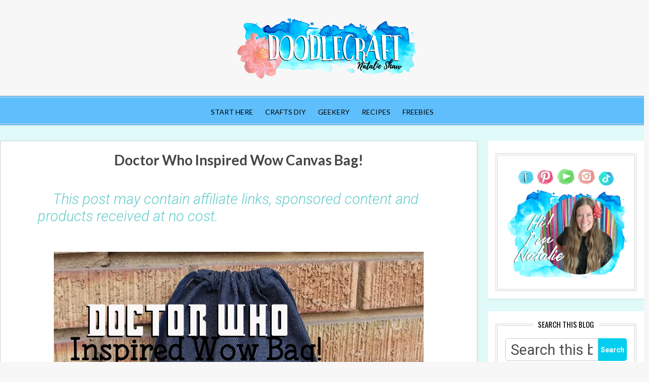

--- FILE ---
content_type: text/html; charset=UTF-8
request_url: https://www.doodlecraftblog.com/2017/02/doctor-who-inspired-wow-canvas-bag.html
body_size: 56138
content:
<!DOCTYPE html>
<html dir='ltr' xmlns='http://www.w3.org/1999/xhtml' xmlns:b='http://www.google.com/2005/gml/b' xmlns:data='http://www.google.com/2005/gml/data' xmlns:expr='http://www.google.com/2005/gml/expr'>
<head>
<meta content='width=device-width, initial-scale=1' name='viewport'/>
<title>Doctor Who Inspired Wow Canvas Bag!</title>
<script async='async' data-cfasync='false' data-noptimize='1' src='//scripts.mediavine.com/tags/doodlecraft-blog.js' type='text/javascript'></script>
<link crossorigin='anonymous' href='https://use.fontawesome.com/releases/v5.1.0/css/all.css' integrity='sha384-lKuwvrZot6UHsBSfcMvOkWwlCMgc0TaWr+30HWe3a4ltaBwTZhyTEggF5tJv8tbt' rel='stylesheet'/>
<meta content='text/html; charset=UTF-8' http-equiv='Content-Type'/>
<!-- Chrome, Firefox OS and Opera -->
<meta content='#f7f7f7' name='theme-color'/>
<!-- Windows Phone -->
<meta content='#f7f7f7' name='msapplication-navbutton-color'/>
<meta content='blogger' name='generator'/>
<link href='https://www.doodlecraftblog.com/favicon.ico' rel='icon' type='image/x-icon'/>
<link href='https://www.doodlecraftblog.com/2017/02/doctor-who-inspired-wow-canvas-bag.html' rel='canonical'/>
<link rel="alternate" type="application/atom+xml" title="Doodlecraft - Atom" href="https://www.doodlecraftblog.com/feeds/posts/default" />
<link rel="alternate" type="application/rss+xml" title="Doodlecraft - RSS" href="https://www.doodlecraftblog.com/feeds/posts/default?alt=rss" />
<link rel="service.post" type="application/atom+xml" title="Doodlecraft - Atom" href="https://www.blogger.com/feeds/4774155063912229615/posts/default" />

<link rel="alternate" type="application/atom+xml" title="Doodlecraft - Atom" href="https://www.doodlecraftblog.com/feeds/3933663771159660129/comments/default" />
<!--Can't find substitution for tag [blog.ieCssRetrofitLinks]-->
<link href='https://blogger.googleusercontent.com/img/b/R29vZ2xl/AVvXsEjWwen4i3zHiP5xzYrKs0JfJA1vgpsCmkxG2_2jql9qru4KKgIA0wMeKeTyIoZxu6jOnWyG0EdyGOxtpZN9qprRnJd_19_jEXVnkPFQQR06d-UksuZko6zvUw7VS-ZwnpH-FO0IiELJx9Yl/s1600/doctor+who+inspired+geekery+geek+geeky+crafts+nerd+girl+heat+transfer+glitter+vinyl+diy+layer+how+to+iron+layers+on+a+canvas+denim+tote+drawstring+backpack+bag+%25283%2529.JPG' rel='image_src'/>
<meta content='https://www.doodlecraftblog.com/2017/02/doctor-who-inspired-wow-canvas-bag.html' property='og:url'/>
<meta content='Doctor Who Inspired Wow Canvas Bag!' property='og:title'/>
<meta content='    Doctor Who Inspired Wow Canvas Bag!  This bag is 100% Wow!   Totally inspired from the sneak peaks of Doctor Who: Season 10 coming soon!...' property='og:description'/>
<meta content='https://blogger.googleusercontent.com/img/b/R29vZ2xl/AVvXsEjWwen4i3zHiP5xzYrKs0JfJA1vgpsCmkxG2_2jql9qru4KKgIA0wMeKeTyIoZxu6jOnWyG0EdyGOxtpZN9qprRnJd_19_jEXVnkPFQQR06d-UksuZko6zvUw7VS-ZwnpH-FO0IiELJx9Yl/w1200-h630-p-k-no-nu/doctor+who+inspired+geekery+geek+geeky+crafts+nerd+girl+heat+transfer+glitter+vinyl+diy+layer+how+to+iron+layers+on+a+canvas+denim+tote+drawstring+backpack+bag+%25283%2529.JPG' property='og:image'/>
<meta content='block-all-mixed-content' http-equiv='Content-Security-Policy'/>
<meta content='1e8734f664d3705355de4c01e488f4b7' name='p:domain_verify'/>
<!-- Google Tag Manager -->
<script>(function(w,d,s,l,i){w[l]=w[l]||[];w[l].push({'gtm.start':
new Date().getTime(),event:'gtm.js'});var f=d.getElementsByTagName(s)[0],
j=d.createElement(s),dl=l!='dataLayer'?'&l='+l:'';j.async=true;j.src=
'https://www.googletagmanager.com/gtm.js?id='+i+dl;f.parentNode.insertBefore(j,f);
})(window,document,'script','dataLayer','GTM-NF2X3R3');</script>
<!-- End Google Tag Manager -->
<!-- Google tag (gtag.js) -->
<script async='async' src='https://www.googletagmanager.com/gtag/js?id=G-BCG6MLJQQZ'></script>
<script>
  window.dataLayer = window.dataLayer || [];
  function gtag(){dataLayer.push(arguments);}
  gtag('js', new Date());

  gtag('config', 'G-BCG6MLJQQZ');
</script>
<meta content='Doodlecraft' property='og:site_name'/>
<meta content='1200' property='og:image:width'/>
<meta content='630' property='og:image:height'/>
<meta content='article' property='og:type'/>
<meta content='https://blogger.googleusercontent.com/img/b/R29vZ2xl/AVvXsEjWwen4i3zHiP5xzYrKs0JfJA1vgpsCmkxG2_2jql9qru4KKgIA0wMeKeTyIoZxu6jOnWyG0EdyGOxtpZN9qprRnJd_19_jEXVnkPFQQR06d-UksuZko6zvUw7VS-ZwnpH-FO0IiELJx9Yl/s1600/doctor+who+inspired+geekery+geek+geeky+crafts+nerd+girl+heat+transfer+glitter+vinyl+diy+layer+how+to+iron+layers+on+a+canvas+denim+tote+drawstring+backpack+bag+%25283%2529.JPG' property='og:image'/>
<meta content='summary_large_image' name='twitter:card'/>
<meta content='@fancydoodles' name='twitter:site'/>
<meta content='@fancydoodles' name='twitter:creator'/>
<meta content='https://www.doodlecraftblog.com/' name='twitter:domain'/>
<meta content='https://www.doodlecraftblog.com/2017/02/doctor-who-inspired-wow-canvas-bag.html' name='twitter:url'/>
<meta content='Doctor Who Inspired Wow Canvas Bag!' name='twitter:title'/>
<meta content='https://blogger.googleusercontent.com/img/b/R29vZ2xl/AVvXsEjWwen4i3zHiP5xzYrKs0JfJA1vgpsCmkxG2_2jql9qru4KKgIA0wMeKeTyIoZxu6jOnWyG0EdyGOxtpZN9qprRnJd_19_jEXVnkPFQQR06d-UksuZko6zvUw7VS-ZwnpH-FO0IiELJx9Yl/s1600/doctor+who+inspired+geekery+geek+geeky+crafts+nerd+girl+heat+transfer+glitter+vinyl+diy+layer+how+to+iron+layers+on+a+canvas+denim+tote+drawstring+backpack+bag+%25283%2529.JPG' name='twitter:image:src'/>
<meta content='' name='twitter:description'/>
<script data-grow-initializer=''>!(function(){window.growMe||((window.growMe=function(e){window.growMe._.push(e);}),(window.growMe._=[]));var e=document.createElement("script");(e.type="text/javascript"),(e.src="https://faves.grow.me/main.js"),(e.defer=!0),e.setAttribute("data-grow-faves-site-id","U2l0ZToxYmIyZGQ0YS1lOTliLTRjODgtODFlNC1lOTlhYjkyNTZmOWM=");var t=document.getElementsByTagName("script")[0];t.parentNode.insertBefore(e,t);})();</script>
<style type='text/css'>@font-face{font-family:'Calligraffitti';font-style:normal;font-weight:400;font-display:swap;src:url(//fonts.gstatic.com/s/calligraffitti/v20/46k2lbT3XjDVqJw3DCmCFjE0vkFeOZdjppN_.woff2)format('woff2');unicode-range:U+0000-00FF,U+0131,U+0152-0153,U+02BB-02BC,U+02C6,U+02DA,U+02DC,U+0304,U+0308,U+0329,U+2000-206F,U+20AC,U+2122,U+2191,U+2193,U+2212,U+2215,U+FEFF,U+FFFD;}@font-face{font-family:'Damion';font-style:normal;font-weight:400;font-display:swap;src:url(//fonts.gstatic.com/s/damion/v15/hv-XlzJ3KEUe_YZkZGw2EzJwV9J-.woff2)format('woff2');unicode-range:U+0100-02BA,U+02BD-02C5,U+02C7-02CC,U+02CE-02D7,U+02DD-02FF,U+0304,U+0308,U+0329,U+1D00-1DBF,U+1E00-1E9F,U+1EF2-1EFF,U+2020,U+20A0-20AB,U+20AD-20C0,U+2113,U+2C60-2C7F,U+A720-A7FF;}@font-face{font-family:'Damion';font-style:normal;font-weight:400;font-display:swap;src:url(//fonts.gstatic.com/s/damion/v15/hv-XlzJ3KEUe_YZkamw2EzJwVw.woff2)format('woff2');unicode-range:U+0000-00FF,U+0131,U+0152-0153,U+02BB-02BC,U+02C6,U+02DA,U+02DC,U+0304,U+0308,U+0329,U+2000-206F,U+20AC,U+2122,U+2191,U+2193,U+2212,U+2215,U+FEFF,U+FFFD;}@font-face{font-family:'Lato';font-style:normal;font-weight:400;font-display:swap;src:url(//fonts.gstatic.com/s/lato/v25/S6uyw4BMUTPHjxAwXiWtFCfQ7A.woff2)format('woff2');unicode-range:U+0100-02BA,U+02BD-02C5,U+02C7-02CC,U+02CE-02D7,U+02DD-02FF,U+0304,U+0308,U+0329,U+1D00-1DBF,U+1E00-1E9F,U+1EF2-1EFF,U+2020,U+20A0-20AB,U+20AD-20C0,U+2113,U+2C60-2C7F,U+A720-A7FF;}@font-face{font-family:'Lato';font-style:normal;font-weight:400;font-display:swap;src:url(//fonts.gstatic.com/s/lato/v25/S6uyw4BMUTPHjx4wXiWtFCc.woff2)format('woff2');unicode-range:U+0000-00FF,U+0131,U+0152-0153,U+02BB-02BC,U+02C6,U+02DA,U+02DC,U+0304,U+0308,U+0329,U+2000-206F,U+20AC,U+2122,U+2191,U+2193,U+2212,U+2215,U+FEFF,U+FFFD;}@font-face{font-family:'Lato';font-style:normal;font-weight:700;font-display:swap;src:url(//fonts.gstatic.com/s/lato/v25/S6u9w4BMUTPHh6UVSwaPGQ3q5d0N7w.woff2)format('woff2');unicode-range:U+0100-02BA,U+02BD-02C5,U+02C7-02CC,U+02CE-02D7,U+02DD-02FF,U+0304,U+0308,U+0329,U+1D00-1DBF,U+1E00-1E9F,U+1EF2-1EFF,U+2020,U+20A0-20AB,U+20AD-20C0,U+2113,U+2C60-2C7F,U+A720-A7FF;}@font-face{font-family:'Lato';font-style:normal;font-weight:700;font-display:swap;src:url(//fonts.gstatic.com/s/lato/v25/S6u9w4BMUTPHh6UVSwiPGQ3q5d0.woff2)format('woff2');unicode-range:U+0000-00FF,U+0131,U+0152-0153,U+02BB-02BC,U+02C6,U+02DA,U+02DC,U+0304,U+0308,U+0329,U+2000-206F,U+20AC,U+2122,U+2191,U+2193,U+2212,U+2215,U+FEFF,U+FFFD;}@font-face{font-family:'Oswald';font-style:normal;font-weight:400;font-display:swap;src:url(//fonts.gstatic.com/s/oswald/v57/TK3_WkUHHAIjg75cFRf3bXL8LICs1_FvsUtiZSSUhiCXABTV.woff2)format('woff2');unicode-range:U+0460-052F,U+1C80-1C8A,U+20B4,U+2DE0-2DFF,U+A640-A69F,U+FE2E-FE2F;}@font-face{font-family:'Oswald';font-style:normal;font-weight:400;font-display:swap;src:url(//fonts.gstatic.com/s/oswald/v57/TK3_WkUHHAIjg75cFRf3bXL8LICs1_FvsUJiZSSUhiCXABTV.woff2)format('woff2');unicode-range:U+0301,U+0400-045F,U+0490-0491,U+04B0-04B1,U+2116;}@font-face{font-family:'Oswald';font-style:normal;font-weight:400;font-display:swap;src:url(//fonts.gstatic.com/s/oswald/v57/TK3_WkUHHAIjg75cFRf3bXL8LICs1_FvsUliZSSUhiCXABTV.woff2)format('woff2');unicode-range:U+0102-0103,U+0110-0111,U+0128-0129,U+0168-0169,U+01A0-01A1,U+01AF-01B0,U+0300-0301,U+0303-0304,U+0308-0309,U+0323,U+0329,U+1EA0-1EF9,U+20AB;}@font-face{font-family:'Oswald';font-style:normal;font-weight:400;font-display:swap;src:url(//fonts.gstatic.com/s/oswald/v57/TK3_WkUHHAIjg75cFRf3bXL8LICs1_FvsUhiZSSUhiCXABTV.woff2)format('woff2');unicode-range:U+0100-02BA,U+02BD-02C5,U+02C7-02CC,U+02CE-02D7,U+02DD-02FF,U+0304,U+0308,U+0329,U+1D00-1DBF,U+1E00-1E9F,U+1EF2-1EFF,U+2020,U+20A0-20AB,U+20AD-20C0,U+2113,U+2C60-2C7F,U+A720-A7FF;}@font-face{font-family:'Oswald';font-style:normal;font-weight:400;font-display:swap;src:url(//fonts.gstatic.com/s/oswald/v57/TK3_WkUHHAIjg75cFRf3bXL8LICs1_FvsUZiZSSUhiCXAA.woff2)format('woff2');unicode-range:U+0000-00FF,U+0131,U+0152-0153,U+02BB-02BC,U+02C6,U+02DA,U+02DC,U+0304,U+0308,U+0329,U+2000-206F,U+20AC,U+2122,U+2191,U+2193,U+2212,U+2215,U+FEFF,U+FFFD;}@font-face{font-family:'Playfair Display';font-style:normal;font-weight:900;font-display:swap;src:url(//fonts.gstatic.com/s/playfairdisplay/v40/nuFvD-vYSZviVYUb_rj3ij__anPXJzDwcbmjWBN2PKfsunDTbtPK-F2qC0usEw.woff2)format('woff2');unicode-range:U+0301,U+0400-045F,U+0490-0491,U+04B0-04B1,U+2116;}@font-face{font-family:'Playfair Display';font-style:normal;font-weight:900;font-display:swap;src:url(//fonts.gstatic.com/s/playfairdisplay/v40/nuFvD-vYSZviVYUb_rj3ij__anPXJzDwcbmjWBN2PKfsunDYbtPK-F2qC0usEw.woff2)format('woff2');unicode-range:U+0102-0103,U+0110-0111,U+0128-0129,U+0168-0169,U+01A0-01A1,U+01AF-01B0,U+0300-0301,U+0303-0304,U+0308-0309,U+0323,U+0329,U+1EA0-1EF9,U+20AB;}@font-face{font-family:'Playfair Display';font-style:normal;font-weight:900;font-display:swap;src:url(//fonts.gstatic.com/s/playfairdisplay/v40/nuFvD-vYSZviVYUb_rj3ij__anPXJzDwcbmjWBN2PKfsunDZbtPK-F2qC0usEw.woff2)format('woff2');unicode-range:U+0100-02BA,U+02BD-02C5,U+02C7-02CC,U+02CE-02D7,U+02DD-02FF,U+0304,U+0308,U+0329,U+1D00-1DBF,U+1E00-1E9F,U+1EF2-1EFF,U+2020,U+20A0-20AB,U+20AD-20C0,U+2113,U+2C60-2C7F,U+A720-A7FF;}@font-face{font-family:'Playfair Display';font-style:normal;font-weight:900;font-display:swap;src:url(//fonts.gstatic.com/s/playfairdisplay/v40/nuFvD-vYSZviVYUb_rj3ij__anPXJzDwcbmjWBN2PKfsunDXbtPK-F2qC0s.woff2)format('woff2');unicode-range:U+0000-00FF,U+0131,U+0152-0153,U+02BB-02BC,U+02C6,U+02DA,U+02DC,U+0304,U+0308,U+0329,U+2000-206F,U+20AC,U+2122,U+2191,U+2193,U+2212,U+2215,U+FEFF,U+FFFD;}@font-face{font-family:'Roboto';font-style:italic;font-weight:300;font-stretch:100%;font-display:swap;src:url(//fonts.gstatic.com/s/roboto/v50/KFOKCnqEu92Fr1Mu53ZEC9_Vu3r1gIhOszmOClHrs6ljXfMMLt_QuAX-k3Yi128m0kN2.woff2)format('woff2');unicode-range:U+0460-052F,U+1C80-1C8A,U+20B4,U+2DE0-2DFF,U+A640-A69F,U+FE2E-FE2F;}@font-face{font-family:'Roboto';font-style:italic;font-weight:300;font-stretch:100%;font-display:swap;src:url(//fonts.gstatic.com/s/roboto/v50/KFOKCnqEu92Fr1Mu53ZEC9_Vu3r1gIhOszmOClHrs6ljXfMMLt_QuAz-k3Yi128m0kN2.woff2)format('woff2');unicode-range:U+0301,U+0400-045F,U+0490-0491,U+04B0-04B1,U+2116;}@font-face{font-family:'Roboto';font-style:italic;font-weight:300;font-stretch:100%;font-display:swap;src:url(//fonts.gstatic.com/s/roboto/v50/KFOKCnqEu92Fr1Mu53ZEC9_Vu3r1gIhOszmOClHrs6ljXfMMLt_QuAT-k3Yi128m0kN2.woff2)format('woff2');unicode-range:U+1F00-1FFF;}@font-face{font-family:'Roboto';font-style:italic;font-weight:300;font-stretch:100%;font-display:swap;src:url(//fonts.gstatic.com/s/roboto/v50/KFOKCnqEu92Fr1Mu53ZEC9_Vu3r1gIhOszmOClHrs6ljXfMMLt_QuAv-k3Yi128m0kN2.woff2)format('woff2');unicode-range:U+0370-0377,U+037A-037F,U+0384-038A,U+038C,U+038E-03A1,U+03A3-03FF;}@font-face{font-family:'Roboto';font-style:italic;font-weight:300;font-stretch:100%;font-display:swap;src:url(//fonts.gstatic.com/s/roboto/v50/KFOKCnqEu92Fr1Mu53ZEC9_Vu3r1gIhOszmOClHrs6ljXfMMLt_QuHT-k3Yi128m0kN2.woff2)format('woff2');unicode-range:U+0302-0303,U+0305,U+0307-0308,U+0310,U+0312,U+0315,U+031A,U+0326-0327,U+032C,U+032F-0330,U+0332-0333,U+0338,U+033A,U+0346,U+034D,U+0391-03A1,U+03A3-03A9,U+03B1-03C9,U+03D1,U+03D5-03D6,U+03F0-03F1,U+03F4-03F5,U+2016-2017,U+2034-2038,U+203C,U+2040,U+2043,U+2047,U+2050,U+2057,U+205F,U+2070-2071,U+2074-208E,U+2090-209C,U+20D0-20DC,U+20E1,U+20E5-20EF,U+2100-2112,U+2114-2115,U+2117-2121,U+2123-214F,U+2190,U+2192,U+2194-21AE,U+21B0-21E5,U+21F1-21F2,U+21F4-2211,U+2213-2214,U+2216-22FF,U+2308-230B,U+2310,U+2319,U+231C-2321,U+2336-237A,U+237C,U+2395,U+239B-23B7,U+23D0,U+23DC-23E1,U+2474-2475,U+25AF,U+25B3,U+25B7,U+25BD,U+25C1,U+25CA,U+25CC,U+25FB,U+266D-266F,U+27C0-27FF,U+2900-2AFF,U+2B0E-2B11,U+2B30-2B4C,U+2BFE,U+3030,U+FF5B,U+FF5D,U+1D400-1D7FF,U+1EE00-1EEFF;}@font-face{font-family:'Roboto';font-style:italic;font-weight:300;font-stretch:100%;font-display:swap;src:url(//fonts.gstatic.com/s/roboto/v50/KFOKCnqEu92Fr1Mu53ZEC9_Vu3r1gIhOszmOClHrs6ljXfMMLt_QuGb-k3Yi128m0kN2.woff2)format('woff2');unicode-range:U+0001-000C,U+000E-001F,U+007F-009F,U+20DD-20E0,U+20E2-20E4,U+2150-218F,U+2190,U+2192,U+2194-2199,U+21AF,U+21E6-21F0,U+21F3,U+2218-2219,U+2299,U+22C4-22C6,U+2300-243F,U+2440-244A,U+2460-24FF,U+25A0-27BF,U+2800-28FF,U+2921-2922,U+2981,U+29BF,U+29EB,U+2B00-2BFF,U+4DC0-4DFF,U+FFF9-FFFB,U+10140-1018E,U+10190-1019C,U+101A0,U+101D0-101FD,U+102E0-102FB,U+10E60-10E7E,U+1D2C0-1D2D3,U+1D2E0-1D37F,U+1F000-1F0FF,U+1F100-1F1AD,U+1F1E6-1F1FF,U+1F30D-1F30F,U+1F315,U+1F31C,U+1F31E,U+1F320-1F32C,U+1F336,U+1F378,U+1F37D,U+1F382,U+1F393-1F39F,U+1F3A7-1F3A8,U+1F3AC-1F3AF,U+1F3C2,U+1F3C4-1F3C6,U+1F3CA-1F3CE,U+1F3D4-1F3E0,U+1F3ED,U+1F3F1-1F3F3,U+1F3F5-1F3F7,U+1F408,U+1F415,U+1F41F,U+1F426,U+1F43F,U+1F441-1F442,U+1F444,U+1F446-1F449,U+1F44C-1F44E,U+1F453,U+1F46A,U+1F47D,U+1F4A3,U+1F4B0,U+1F4B3,U+1F4B9,U+1F4BB,U+1F4BF,U+1F4C8-1F4CB,U+1F4D6,U+1F4DA,U+1F4DF,U+1F4E3-1F4E6,U+1F4EA-1F4ED,U+1F4F7,U+1F4F9-1F4FB,U+1F4FD-1F4FE,U+1F503,U+1F507-1F50B,U+1F50D,U+1F512-1F513,U+1F53E-1F54A,U+1F54F-1F5FA,U+1F610,U+1F650-1F67F,U+1F687,U+1F68D,U+1F691,U+1F694,U+1F698,U+1F6AD,U+1F6B2,U+1F6B9-1F6BA,U+1F6BC,U+1F6C6-1F6CF,U+1F6D3-1F6D7,U+1F6E0-1F6EA,U+1F6F0-1F6F3,U+1F6F7-1F6FC,U+1F700-1F7FF,U+1F800-1F80B,U+1F810-1F847,U+1F850-1F859,U+1F860-1F887,U+1F890-1F8AD,U+1F8B0-1F8BB,U+1F8C0-1F8C1,U+1F900-1F90B,U+1F93B,U+1F946,U+1F984,U+1F996,U+1F9E9,U+1FA00-1FA6F,U+1FA70-1FA7C,U+1FA80-1FA89,U+1FA8F-1FAC6,U+1FACE-1FADC,U+1FADF-1FAE9,U+1FAF0-1FAF8,U+1FB00-1FBFF;}@font-face{font-family:'Roboto';font-style:italic;font-weight:300;font-stretch:100%;font-display:swap;src:url(//fonts.gstatic.com/s/roboto/v50/KFOKCnqEu92Fr1Mu53ZEC9_Vu3r1gIhOszmOClHrs6ljXfMMLt_QuAf-k3Yi128m0kN2.woff2)format('woff2');unicode-range:U+0102-0103,U+0110-0111,U+0128-0129,U+0168-0169,U+01A0-01A1,U+01AF-01B0,U+0300-0301,U+0303-0304,U+0308-0309,U+0323,U+0329,U+1EA0-1EF9,U+20AB;}@font-face{font-family:'Roboto';font-style:italic;font-weight:300;font-stretch:100%;font-display:swap;src:url(//fonts.gstatic.com/s/roboto/v50/KFOKCnqEu92Fr1Mu53ZEC9_Vu3r1gIhOszmOClHrs6ljXfMMLt_QuAb-k3Yi128m0kN2.woff2)format('woff2');unicode-range:U+0100-02BA,U+02BD-02C5,U+02C7-02CC,U+02CE-02D7,U+02DD-02FF,U+0304,U+0308,U+0329,U+1D00-1DBF,U+1E00-1E9F,U+1EF2-1EFF,U+2020,U+20A0-20AB,U+20AD-20C0,U+2113,U+2C60-2C7F,U+A720-A7FF;}@font-face{font-family:'Roboto';font-style:italic;font-weight:300;font-stretch:100%;font-display:swap;src:url(//fonts.gstatic.com/s/roboto/v50/KFOKCnqEu92Fr1Mu53ZEC9_Vu3r1gIhOszmOClHrs6ljXfMMLt_QuAj-k3Yi128m0g.woff2)format('woff2');unicode-range:U+0000-00FF,U+0131,U+0152-0153,U+02BB-02BC,U+02C6,U+02DA,U+02DC,U+0304,U+0308,U+0329,U+2000-206F,U+20AC,U+2122,U+2191,U+2193,U+2212,U+2215,U+FEFF,U+FFFD;}@font-face{font-family:'Roboto';font-style:normal;font-weight:400;font-stretch:100%;font-display:swap;src:url(//fonts.gstatic.com/s/roboto/v50/KFO7CnqEu92Fr1ME7kSn66aGLdTylUAMa3GUBHMdazTgWw.woff2)format('woff2');unicode-range:U+0460-052F,U+1C80-1C8A,U+20B4,U+2DE0-2DFF,U+A640-A69F,U+FE2E-FE2F;}@font-face{font-family:'Roboto';font-style:normal;font-weight:400;font-stretch:100%;font-display:swap;src:url(//fonts.gstatic.com/s/roboto/v50/KFO7CnqEu92Fr1ME7kSn66aGLdTylUAMa3iUBHMdazTgWw.woff2)format('woff2');unicode-range:U+0301,U+0400-045F,U+0490-0491,U+04B0-04B1,U+2116;}@font-face{font-family:'Roboto';font-style:normal;font-weight:400;font-stretch:100%;font-display:swap;src:url(//fonts.gstatic.com/s/roboto/v50/KFO7CnqEu92Fr1ME7kSn66aGLdTylUAMa3CUBHMdazTgWw.woff2)format('woff2');unicode-range:U+1F00-1FFF;}@font-face{font-family:'Roboto';font-style:normal;font-weight:400;font-stretch:100%;font-display:swap;src:url(//fonts.gstatic.com/s/roboto/v50/KFO7CnqEu92Fr1ME7kSn66aGLdTylUAMa3-UBHMdazTgWw.woff2)format('woff2');unicode-range:U+0370-0377,U+037A-037F,U+0384-038A,U+038C,U+038E-03A1,U+03A3-03FF;}@font-face{font-family:'Roboto';font-style:normal;font-weight:400;font-stretch:100%;font-display:swap;src:url(//fonts.gstatic.com/s/roboto/v50/KFO7CnqEu92Fr1ME7kSn66aGLdTylUAMawCUBHMdazTgWw.woff2)format('woff2');unicode-range:U+0302-0303,U+0305,U+0307-0308,U+0310,U+0312,U+0315,U+031A,U+0326-0327,U+032C,U+032F-0330,U+0332-0333,U+0338,U+033A,U+0346,U+034D,U+0391-03A1,U+03A3-03A9,U+03B1-03C9,U+03D1,U+03D5-03D6,U+03F0-03F1,U+03F4-03F5,U+2016-2017,U+2034-2038,U+203C,U+2040,U+2043,U+2047,U+2050,U+2057,U+205F,U+2070-2071,U+2074-208E,U+2090-209C,U+20D0-20DC,U+20E1,U+20E5-20EF,U+2100-2112,U+2114-2115,U+2117-2121,U+2123-214F,U+2190,U+2192,U+2194-21AE,U+21B0-21E5,U+21F1-21F2,U+21F4-2211,U+2213-2214,U+2216-22FF,U+2308-230B,U+2310,U+2319,U+231C-2321,U+2336-237A,U+237C,U+2395,U+239B-23B7,U+23D0,U+23DC-23E1,U+2474-2475,U+25AF,U+25B3,U+25B7,U+25BD,U+25C1,U+25CA,U+25CC,U+25FB,U+266D-266F,U+27C0-27FF,U+2900-2AFF,U+2B0E-2B11,U+2B30-2B4C,U+2BFE,U+3030,U+FF5B,U+FF5D,U+1D400-1D7FF,U+1EE00-1EEFF;}@font-face{font-family:'Roboto';font-style:normal;font-weight:400;font-stretch:100%;font-display:swap;src:url(//fonts.gstatic.com/s/roboto/v50/KFO7CnqEu92Fr1ME7kSn66aGLdTylUAMaxKUBHMdazTgWw.woff2)format('woff2');unicode-range:U+0001-000C,U+000E-001F,U+007F-009F,U+20DD-20E0,U+20E2-20E4,U+2150-218F,U+2190,U+2192,U+2194-2199,U+21AF,U+21E6-21F0,U+21F3,U+2218-2219,U+2299,U+22C4-22C6,U+2300-243F,U+2440-244A,U+2460-24FF,U+25A0-27BF,U+2800-28FF,U+2921-2922,U+2981,U+29BF,U+29EB,U+2B00-2BFF,U+4DC0-4DFF,U+FFF9-FFFB,U+10140-1018E,U+10190-1019C,U+101A0,U+101D0-101FD,U+102E0-102FB,U+10E60-10E7E,U+1D2C0-1D2D3,U+1D2E0-1D37F,U+1F000-1F0FF,U+1F100-1F1AD,U+1F1E6-1F1FF,U+1F30D-1F30F,U+1F315,U+1F31C,U+1F31E,U+1F320-1F32C,U+1F336,U+1F378,U+1F37D,U+1F382,U+1F393-1F39F,U+1F3A7-1F3A8,U+1F3AC-1F3AF,U+1F3C2,U+1F3C4-1F3C6,U+1F3CA-1F3CE,U+1F3D4-1F3E0,U+1F3ED,U+1F3F1-1F3F3,U+1F3F5-1F3F7,U+1F408,U+1F415,U+1F41F,U+1F426,U+1F43F,U+1F441-1F442,U+1F444,U+1F446-1F449,U+1F44C-1F44E,U+1F453,U+1F46A,U+1F47D,U+1F4A3,U+1F4B0,U+1F4B3,U+1F4B9,U+1F4BB,U+1F4BF,U+1F4C8-1F4CB,U+1F4D6,U+1F4DA,U+1F4DF,U+1F4E3-1F4E6,U+1F4EA-1F4ED,U+1F4F7,U+1F4F9-1F4FB,U+1F4FD-1F4FE,U+1F503,U+1F507-1F50B,U+1F50D,U+1F512-1F513,U+1F53E-1F54A,U+1F54F-1F5FA,U+1F610,U+1F650-1F67F,U+1F687,U+1F68D,U+1F691,U+1F694,U+1F698,U+1F6AD,U+1F6B2,U+1F6B9-1F6BA,U+1F6BC,U+1F6C6-1F6CF,U+1F6D3-1F6D7,U+1F6E0-1F6EA,U+1F6F0-1F6F3,U+1F6F7-1F6FC,U+1F700-1F7FF,U+1F800-1F80B,U+1F810-1F847,U+1F850-1F859,U+1F860-1F887,U+1F890-1F8AD,U+1F8B0-1F8BB,U+1F8C0-1F8C1,U+1F900-1F90B,U+1F93B,U+1F946,U+1F984,U+1F996,U+1F9E9,U+1FA00-1FA6F,U+1FA70-1FA7C,U+1FA80-1FA89,U+1FA8F-1FAC6,U+1FACE-1FADC,U+1FADF-1FAE9,U+1FAF0-1FAF8,U+1FB00-1FBFF;}@font-face{font-family:'Roboto';font-style:normal;font-weight:400;font-stretch:100%;font-display:swap;src:url(//fonts.gstatic.com/s/roboto/v50/KFO7CnqEu92Fr1ME7kSn66aGLdTylUAMa3OUBHMdazTgWw.woff2)format('woff2');unicode-range:U+0102-0103,U+0110-0111,U+0128-0129,U+0168-0169,U+01A0-01A1,U+01AF-01B0,U+0300-0301,U+0303-0304,U+0308-0309,U+0323,U+0329,U+1EA0-1EF9,U+20AB;}@font-face{font-family:'Roboto';font-style:normal;font-weight:400;font-stretch:100%;font-display:swap;src:url(//fonts.gstatic.com/s/roboto/v50/KFO7CnqEu92Fr1ME7kSn66aGLdTylUAMa3KUBHMdazTgWw.woff2)format('woff2');unicode-range:U+0100-02BA,U+02BD-02C5,U+02C7-02CC,U+02CE-02D7,U+02DD-02FF,U+0304,U+0308,U+0329,U+1D00-1DBF,U+1E00-1E9F,U+1EF2-1EFF,U+2020,U+20A0-20AB,U+20AD-20C0,U+2113,U+2C60-2C7F,U+A720-A7FF;}@font-face{font-family:'Roboto';font-style:normal;font-weight:400;font-stretch:100%;font-display:swap;src:url(//fonts.gstatic.com/s/roboto/v50/KFO7CnqEu92Fr1ME7kSn66aGLdTylUAMa3yUBHMdazQ.woff2)format('woff2');unicode-range:U+0000-00FF,U+0131,U+0152-0153,U+02BB-02BC,U+02C6,U+02DA,U+02DC,U+0304,U+0308,U+0329,U+2000-206F,U+20AC,U+2122,U+2191,U+2193,U+2212,U+2215,U+FEFF,U+FFFD;}@font-face{font-family:'Roboto';font-style:normal;font-weight:700;font-stretch:100%;font-display:swap;src:url(//fonts.gstatic.com/s/roboto/v50/KFO7CnqEu92Fr1ME7kSn66aGLdTylUAMa3GUBHMdazTgWw.woff2)format('woff2');unicode-range:U+0460-052F,U+1C80-1C8A,U+20B4,U+2DE0-2DFF,U+A640-A69F,U+FE2E-FE2F;}@font-face{font-family:'Roboto';font-style:normal;font-weight:700;font-stretch:100%;font-display:swap;src:url(//fonts.gstatic.com/s/roboto/v50/KFO7CnqEu92Fr1ME7kSn66aGLdTylUAMa3iUBHMdazTgWw.woff2)format('woff2');unicode-range:U+0301,U+0400-045F,U+0490-0491,U+04B0-04B1,U+2116;}@font-face{font-family:'Roboto';font-style:normal;font-weight:700;font-stretch:100%;font-display:swap;src:url(//fonts.gstatic.com/s/roboto/v50/KFO7CnqEu92Fr1ME7kSn66aGLdTylUAMa3CUBHMdazTgWw.woff2)format('woff2');unicode-range:U+1F00-1FFF;}@font-face{font-family:'Roboto';font-style:normal;font-weight:700;font-stretch:100%;font-display:swap;src:url(//fonts.gstatic.com/s/roboto/v50/KFO7CnqEu92Fr1ME7kSn66aGLdTylUAMa3-UBHMdazTgWw.woff2)format('woff2');unicode-range:U+0370-0377,U+037A-037F,U+0384-038A,U+038C,U+038E-03A1,U+03A3-03FF;}@font-face{font-family:'Roboto';font-style:normal;font-weight:700;font-stretch:100%;font-display:swap;src:url(//fonts.gstatic.com/s/roboto/v50/KFO7CnqEu92Fr1ME7kSn66aGLdTylUAMawCUBHMdazTgWw.woff2)format('woff2');unicode-range:U+0302-0303,U+0305,U+0307-0308,U+0310,U+0312,U+0315,U+031A,U+0326-0327,U+032C,U+032F-0330,U+0332-0333,U+0338,U+033A,U+0346,U+034D,U+0391-03A1,U+03A3-03A9,U+03B1-03C9,U+03D1,U+03D5-03D6,U+03F0-03F1,U+03F4-03F5,U+2016-2017,U+2034-2038,U+203C,U+2040,U+2043,U+2047,U+2050,U+2057,U+205F,U+2070-2071,U+2074-208E,U+2090-209C,U+20D0-20DC,U+20E1,U+20E5-20EF,U+2100-2112,U+2114-2115,U+2117-2121,U+2123-214F,U+2190,U+2192,U+2194-21AE,U+21B0-21E5,U+21F1-21F2,U+21F4-2211,U+2213-2214,U+2216-22FF,U+2308-230B,U+2310,U+2319,U+231C-2321,U+2336-237A,U+237C,U+2395,U+239B-23B7,U+23D0,U+23DC-23E1,U+2474-2475,U+25AF,U+25B3,U+25B7,U+25BD,U+25C1,U+25CA,U+25CC,U+25FB,U+266D-266F,U+27C0-27FF,U+2900-2AFF,U+2B0E-2B11,U+2B30-2B4C,U+2BFE,U+3030,U+FF5B,U+FF5D,U+1D400-1D7FF,U+1EE00-1EEFF;}@font-face{font-family:'Roboto';font-style:normal;font-weight:700;font-stretch:100%;font-display:swap;src:url(//fonts.gstatic.com/s/roboto/v50/KFO7CnqEu92Fr1ME7kSn66aGLdTylUAMaxKUBHMdazTgWw.woff2)format('woff2');unicode-range:U+0001-000C,U+000E-001F,U+007F-009F,U+20DD-20E0,U+20E2-20E4,U+2150-218F,U+2190,U+2192,U+2194-2199,U+21AF,U+21E6-21F0,U+21F3,U+2218-2219,U+2299,U+22C4-22C6,U+2300-243F,U+2440-244A,U+2460-24FF,U+25A0-27BF,U+2800-28FF,U+2921-2922,U+2981,U+29BF,U+29EB,U+2B00-2BFF,U+4DC0-4DFF,U+FFF9-FFFB,U+10140-1018E,U+10190-1019C,U+101A0,U+101D0-101FD,U+102E0-102FB,U+10E60-10E7E,U+1D2C0-1D2D3,U+1D2E0-1D37F,U+1F000-1F0FF,U+1F100-1F1AD,U+1F1E6-1F1FF,U+1F30D-1F30F,U+1F315,U+1F31C,U+1F31E,U+1F320-1F32C,U+1F336,U+1F378,U+1F37D,U+1F382,U+1F393-1F39F,U+1F3A7-1F3A8,U+1F3AC-1F3AF,U+1F3C2,U+1F3C4-1F3C6,U+1F3CA-1F3CE,U+1F3D4-1F3E0,U+1F3ED,U+1F3F1-1F3F3,U+1F3F5-1F3F7,U+1F408,U+1F415,U+1F41F,U+1F426,U+1F43F,U+1F441-1F442,U+1F444,U+1F446-1F449,U+1F44C-1F44E,U+1F453,U+1F46A,U+1F47D,U+1F4A3,U+1F4B0,U+1F4B3,U+1F4B9,U+1F4BB,U+1F4BF,U+1F4C8-1F4CB,U+1F4D6,U+1F4DA,U+1F4DF,U+1F4E3-1F4E6,U+1F4EA-1F4ED,U+1F4F7,U+1F4F9-1F4FB,U+1F4FD-1F4FE,U+1F503,U+1F507-1F50B,U+1F50D,U+1F512-1F513,U+1F53E-1F54A,U+1F54F-1F5FA,U+1F610,U+1F650-1F67F,U+1F687,U+1F68D,U+1F691,U+1F694,U+1F698,U+1F6AD,U+1F6B2,U+1F6B9-1F6BA,U+1F6BC,U+1F6C6-1F6CF,U+1F6D3-1F6D7,U+1F6E0-1F6EA,U+1F6F0-1F6F3,U+1F6F7-1F6FC,U+1F700-1F7FF,U+1F800-1F80B,U+1F810-1F847,U+1F850-1F859,U+1F860-1F887,U+1F890-1F8AD,U+1F8B0-1F8BB,U+1F8C0-1F8C1,U+1F900-1F90B,U+1F93B,U+1F946,U+1F984,U+1F996,U+1F9E9,U+1FA00-1FA6F,U+1FA70-1FA7C,U+1FA80-1FA89,U+1FA8F-1FAC6,U+1FACE-1FADC,U+1FADF-1FAE9,U+1FAF0-1FAF8,U+1FB00-1FBFF;}@font-face{font-family:'Roboto';font-style:normal;font-weight:700;font-stretch:100%;font-display:swap;src:url(//fonts.gstatic.com/s/roboto/v50/KFO7CnqEu92Fr1ME7kSn66aGLdTylUAMa3OUBHMdazTgWw.woff2)format('woff2');unicode-range:U+0102-0103,U+0110-0111,U+0128-0129,U+0168-0169,U+01A0-01A1,U+01AF-01B0,U+0300-0301,U+0303-0304,U+0308-0309,U+0323,U+0329,U+1EA0-1EF9,U+20AB;}@font-face{font-family:'Roboto';font-style:normal;font-weight:700;font-stretch:100%;font-display:swap;src:url(//fonts.gstatic.com/s/roboto/v50/KFO7CnqEu92Fr1ME7kSn66aGLdTylUAMa3KUBHMdazTgWw.woff2)format('woff2');unicode-range:U+0100-02BA,U+02BD-02C5,U+02C7-02CC,U+02CE-02D7,U+02DD-02FF,U+0304,U+0308,U+0329,U+1D00-1DBF,U+1E00-1E9F,U+1EF2-1EFF,U+2020,U+20A0-20AB,U+20AD-20C0,U+2113,U+2C60-2C7F,U+A720-A7FF;}@font-face{font-family:'Roboto';font-style:normal;font-weight:700;font-stretch:100%;font-display:swap;src:url(//fonts.gstatic.com/s/roboto/v50/KFO7CnqEu92Fr1ME7kSn66aGLdTylUAMa3yUBHMdazQ.woff2)format('woff2');unicode-range:U+0000-00FF,U+0131,U+0152-0153,U+02BB-02BC,U+02C6,U+02DA,U+02DC,U+0304,U+0308,U+0329,U+2000-206F,U+20AC,U+2122,U+2191,U+2193,U+2212,U+2215,U+FEFF,U+FFFD;}</style>
<style id='page-skin-1' type='text/css'><!--
/*! normalize.css v3.0.1 | MIT License | git.io/normalize */
html{font-family:sans-serif;-ms-text-size-adjust:100%;-webkit-text-size-adjust:100%}body{margin:0}article,aside,details,figcaption,figure,footer,header,hgroup,main,nav,section,summary{display:block}audio,canvas,progress,video{display:inline-block;vertical-align:baseline}audio:not([controls]){display:none;height:0}[hidden],template{display:none}a{background:transparent}a:active,a:hover{outline:0}abbr[title]{border-bottom:1px dotted}b,strong{font-weight:bold}dfn{font-style:italic}h1{font-size:2em;margin:.67em 0}mark{background:#ff0;color:#000}small{font-size:80%}sub,sup{font-size:75%;line-height:0;position:relative;vertical-align:baseline}sup{top:-0.5em}sub{bottom:-0.25em}img{border:0}svg:not(:root){overflow:hidden}figure{margin:1em 40px}hr{-moz-box-sizing:content-box;box-sizing:content-box;height:0}pre{overflow:auto}code,kbd,pre,samp{font-family:monospace,monospace;font-size:1em}button,input,optgroup,select,textarea{color:inherit;font:inherit;margin:0}button{overflow:visible}button,select{text-transform:none}button,html input[type="button"],input[type="reset"],input[type="submit"]{-webkit-appearance:button;cursor:pointer}button[disabled],html input[disabled]{cursor:default}button::-moz-focus-inner,input::-moz-focus-inner{border:0;padding:0}input{line-height:normal}input[type="checkbox"],input[type="radio"]{box-sizing:border-box;padding:0}input[type="number"]::-webkit-inner-spin-button,input[type="number"]::-webkit-outer-spin-button{height:auto}input[type="search"]{-webkit-appearance:textfield;-moz-box-sizing:content-box;-webkit-box-sizing:content-box;box-sizing:content-box}input[type="search"]::-webkit-search-cancel-button,input[type="search"]::-webkit-search-decoration{-webkit-appearance:none}fieldset{border:1px solid #c0c0c0;margin:0 2px;padding:.35em .625em .75em}legend{border:0;padding:0}textarea{overflow:auto}optgroup{font-weight:bold}table{border-collapse:collapse;border-spacing:0}td,th{padding:0}
/* Slick */
.slick-slider
{
position: relative;
display: block;
box-sizing: border-box;
-webkit-user-select: none;
-moz-user-select: none;
-ms-user-select: none;
user-select: none;
-webkit-touch-callout: none;
-khtml-user-select: none;
-ms-touch-action: pan-y;
touch-action: pan-y;
-webkit-tap-highlight-color: transparent;
}
.slick-list
{
position: relative;
display: block;
overflow: hidden;
margin: 0;
padding: 0;
}
.slick-list:focus
{
outline: none;
}
.slick-list.dragging
{
cursor: pointer;
cursor: hand;
}
.slick-slider .slick-track,
.slick-slider .slick-list
{
-webkit-transform: translate3d(0, 0, 0);
-moz-transform: translate3d(0, 0, 0);
-ms-transform: translate3d(0, 0, 0);
-o-transform: translate3d(0, 0, 0);
transform: translate3d(0, 0, 0);
}
.slick-track
{
position: relative;
top: 0;
left: 0;
display: block;
}
.slick-track:before,
.slick-track:after
{
display: table;
content: '';
}
.slick-track:after
{
clear: both;
}
.slick-loading .slick-track
{
visibility: hidden;
}
.slick-slide
{
display: none;
float: left;
height: 100%;
min-height: 1px;
}
[dir='rtl'] .slick-slide
{
float: right;
}
.slick-slide img
{
display: block;
}
.slick-slide.slick-loading img
{
display: none;
}
.slick-slide.dragging img
{
pointer-events: none;
}
.slick-initialized .slick-slide
{
display: block;
}
.slick-loading .slick-slide
{
visibility: hidden;
}
.slick-vertical .slick-slide
{
display: block;
height: auto;
border: 1px solid transparent;
}
.slick-arrow.slick-hidden {
display: none;
}
/*!************************************************
*
Template Customized by The Lady Gadget
www.rebekahjsamuel.com
*
**************************************************/
*,
*:before,
*:after {
-webkit-box-sizing: border-box;
box-sizing: border-box;
}
.view-isPreview * {
outline-color: transparent !important;
}
body {
margin: 0;
min-height: 100vh;
overflow-x: hidden;
overflow-wrap: break-word;
word-break: break-word;
word-wrap: break-word;
color: #757575;
font: normal normal 29px Roboto, sans-serif;
background-color: #f7f7f7;
}
svg {
box-sizing: content-box;
}
h1,
h2,
h3,
h4,
h5,
h6,
ul,
ol,
p {
margin: 0;
padding: 0;
}
.clearfix:after,
.clearfix:before {
content: '';
display: table;
width: 0;
height: 0;
}
.clearfix:after {
clear: both;
}
.text-center {
text-align: center;
}
img {
max-width: 100%;
}
h3 {
color: #757575;
font-size: 16px;
}
a {
text-decoration: none;
color: inherit;
}
a:hover {
opacity: 0.8;
}
.view-isSingleItem .post-body a {
color: #2196f3;
}
blockquote {
color: #000;
font-size: x-large;
text-align: center;
}
.pos-rel {
position: relative;
}
.post-date {
text-align: center;
margin: 20px 0;
}
.sidebar-wrapper {
text-align: center;
}
.sidebar-wrapper img {
height:auto;
}
.show {
display: block !important;
}
.show-ib {
display: inline-block !important;
}
.overflow-visible {
overflow: visible !important;
}
.mbs {
margin-bottom: 10px;
}
.frcb {
display: -webkit-box;
display: -ms-flexbox;
display: flex;
-webkit-box-orient: horizontal;
-webkit-box-direction: normal;
-ms-flex-direction: row;
flex-direction: row;
-webkit-box-align: center;
-ms-flex-align: center;
align-items: center;
-webkit-box-pack: justify;
-ms-flex-pack: justify;
justify-content: space-between;
}
.frsrb {
display: -webkit-box !important;
display: -ms-flexbox !important;
display: flex !important;
-webkit-box-orient: horizontal;
-webkit-box-direction: normal;
-ms-flex-direction: row;
flex-direction: row;
-webkit-box-align: stretch;
-ms-flex-align: stretch;
align-items: stretch;
-webkit-box-pack: justify;
-ms-flex-pack: justify;
justify-content: space-between;
}
.display-ib {
display: inline-block;
}
.hide {
display: none !important;
}
.hidden {
display: none;
}
.invisible {
visibility: hidden;
}
.fadeIn {
opacity: 1 !important;
visibility: visible !important;
}
.container {
max-width: 1300px;
margin-left: auto;
margin-right: auto;
}
.post-share-buttons.post-share-buttons-top {
display: none;
}
.post-image-wrapper {
text-align: center;
}
.post-image-wrapper-full {
margin: -30px -30px 0;
}
.hr-line {
width: 240px;
height: 1px;
margin: 17px auto;
}
.post-outer-container .svg-icon-24 {
fill: #555;
}
.post-body ul, .post-body ol {
padding-left: 45px;
margin-bottom: 12px;
}
.centered-top-container .Header .replaced h2,
.centered-top-placeholder .Header .replaced h2 {
display: none;
}
/* Share Effect
---------------------------------------------*/
.share-effect-wrapper * {
-webkit-transition: all 0.3s;
transition: all 0.3s;
}
.share-effect-wrapper {
position: relative;
}
.share-effect {
position: absolute;
left: 50%;
right: 0;
top: 50%;
bottom: 0;
color: #fff;
text-align: center;
width: 120px;
height: 120px;
margin-left: -60px;
margin-top: -60px;
border: 2px solid #fff;
opacity: 0;
visibility: hidden;
-webkit-transform: scale(.5);
transform: scale(.5);
background: rgba(0, 0, 0, 0.55);
display:none;
}
.share-effect-wrapper:hover .share-effect {
opacity: 1;
visibility: visible;
-webkit-transform: rotate(45deg) scale(1);
transform: rotate(45deg) scale(1);
}
.share-effect-overlay {
width: 100%;
height: 100%;
-webkit-transform: rotate(45deg) scale(2);
transform: rotate(45deg) scale(2);
}
.share-effect-wrapper:hover .share-effect-overlay {
-webkit-transform: rotate(-45deg) scale(1);
transform: rotate(-45deg) scale(1);
}
.share-effect p {
position: absolute;
left: 21px;
right: 0;
top: 27px;
bottom: 0;
width: 75px;
}
.share-effect p a {
display: inline-block;
}
.share-effect p a:nth-child(1) {
-webkit-transform: translate3d(-60px, -60px, 0);
transform: translate3d(-60px, -60px, 0);
margin-right: 15px;
margin-bottom: 15px;
}
.share-effect p a:nth-child(2) {
-webkit-transform: translate3d(60px, -60px, 0);
transform: translate3d(60px, -60px, 0);
}
.share-effect p a:nth-child(3) {
-webkit-transform: translate3d(-60px, 60px, 0);
transform: translate3d(-60px, 60px, 0);
margin-right: 15px;
}
.share-effect p a:nth-child(4) {
-webkit-transform: translate3d(60px, 60px, 0);
transform: translate3d(60px, 60px, 0);
}
.share-effect-wrapper:hover .share-effect p a {
-webkit-transform: translate3d(0, 0, 0);
transform: translate3d(0, 0, 0);
}
.post-share_link {
display: inline-block;
width: 24px;
height: 24px;
text-align: center;
line-height: 24px;
border-radius: 24px;
color: #fff !important;
font-size: .75rem;
margin-right: 3px;
}
.post-share_link.facebook {
background: #3F5B9B;
}
.post-share_link.pinterest {
background: #E22020;
}
.post-share_link.twitter {
background: #1C97DE;
}
.post-share_link.googleplus {
background: #E82C2C;
}
.bg-email {
background: #555;
}
.bg-facebook {
background: #3F5B9B;
}
.bg-pinterest {
background: #E22020;
}
.bg-twitter {
background: #1C97DE;
}
.bg-instagram {
background: #A4745B;
}
.bg-google-plus {
background: #E82C2C;
}
.bg-vimeo {
background: #4AA1D9;
}
.bg-youtube {
background: #F16261;
}
.bg-tumblr {
background: #4D7EA3;
}
.bg-heart,
.bg-bloglovin {
background: #6B6B6B;
}
.bg-snapchat {
background: #FFFC00;
}
.bg-telegram {
background: #2FA7DB;
}
.bg-linkedin {
background: #0478B4;
}
.bg-etsy {
background: #C85303;
}
.bg-flickr {
background: #0469DD;
}
.float-container::after {
clear: both;
content: '';
display: table;
}
.clearboth {
clear: both;
}
#comments .comment .comment-actions,
.subscribe-popup .FollowByEmail .follow-by-email-submit,
.widget.Profile .profile-link,
.widget.Profile .profile-link.visit-profile {
background: 0 0;
border: 0;
box-shadow: none;
color: #f32196;
cursor: pointer;
font-size: 14px;
font-weight: 700;
outline: 0;
text-decoration: none;
text-transform: uppercase;
width: auto;
}
.dim-overlay {
background-color: rgba(0, 0, 0, .54);
height: 100vh;
left: 0;
position: fixed;
top: 0;
width: 100%;
}
#sharing-dim-overlay {
background-color: transparent
}
input::-ms-clear {
display: none;
}
.loading-spinner-large {
-webkit-animation: mspin-rotate 1.568s infinite linear;
animation: mspin-rotate 1.568s infinite linear;
height: 48px;
overflow: hidden;
position: absolute;
width: 48px;
z-index: 200;
}
.loading-spinner-large > div {
-webkit-animation: mspin-revrot 5332ms infinite steps(4);
animation: mspin-revrot 5332ms infinite steps(4);
}
.loading-spinner-large > div > div {
-webkit-animation: mspin-singlecolor-large-film 1333ms infinite steps(81);
animation: mspin-singlecolor-large-film 1333ms infinite steps(81);
background-size: 100%;
height: 48px;
width: 3888px;
}
.mspin-black-large > div > div,
.mspin-grey_54-large > div > div {
background-image: url(https://www.blogblog.com/indie/mspin_black_large.svg);
}
.mspin-white-large > div > div {
background-image: url(https://www.blogblog.com/indie/mspin_white_large.svg);
}
.mspin-grey_54-large {
opacity: .54;
}
@-webkit-keyframes mspin-singlecolor-large-film {
from {
-webkit-transform: translateX(0);
transform: translateX(0);
}
to {
-webkit-transform: translateX(-3888px);
transform: translateX(-3888px);
}
}
@keyframes mspin-singlecolor-large-film {
from {
-webkit-transform: translateX(0);
transform: translateX(0);
}
to {
-webkit-transform: translateX(-3888px);
transform: translateX(-3888px);
}
}
@-webkit-keyframes mspin-rotate {
from {
-webkit-transform: rotate(0);
transform: rotate(0);
}
to {
-webkit-transform: rotate(360deg);
transform: rotate(360deg);
}
}
@keyframes mspin-rotate {
from {
-webkit-transform: rotate(0);
transform: rotate(0)
}
to {
-webkit-transform: rotate(360deg);
transform: rotate(360deg);
}
}
@-webkit-keyframes mspin-revrot {
from {
-webkit-transform: rotate(0);
transform: rotate(0);
}
to {
-webkit-transform: rotate(-360deg);
transform: rotate(-360deg);
}
}
@keyframes mspin-revrot {
from {
-webkit-transform: rotate(0);
transform: rotate(0);
}
to {
-webkit-transform: rotate(-360deg);
transform: rotate(-360deg);
}
}
#main {
outline: 0;
}
.main-heading {
position: absolute;
clip: rect(1px, 1px, 1px, 1px);
padding: 0;
border: 0;
height: 1px;
width: 1px;
overflow: hidden;
}
.BLOG_mobile_video_class {
display: none;
}
body .CSS_LIGHTBOX {
z-index: 900;
}
.extendable .show-less,
.extendable .show-more {
border-color: #f32196;
color: #f32196;
margin-top: 8px;
}
.extendable .show-less.hidden,
.extendable .show-more.hidden {
display: none;
}
.inline-ad {
display: none;
max-width: 100%;
overflow: hidden;
}
.adsbygoogle {
display: block;
}
#cookieChoiceInfo {
bottom: 0;
top: auto;
}
iframe.b-hbp-video {
border: 0;
}
.view-isSingleItem .post-body img {
height: auto;
margin-top: 15px;
margin-bottom: 15px;
}
.post-body img {
max-width: 100%;
}
.post-body iframe {
max-width: 100%;
}
.post-body a[imageanchor="1"] {
display: inline-block;
}
.byline {
margin-right: 1em;
}
.byline:last-child {
margin-right: 0;
}
.link-copied-dialog {
max-width: 520px;
outline: 0;
}
.link-copied-dialog .modal-dialog-buttons {
margin-top: 8px;
}
.link-copied-dialog .goog-buttonset-default {
background: 0 0;
border: 0;
}
.link-copied-dialog .goog-buttonset-default:focus {
outline: 0;
}
.paging-control-container {
margin-bottom: 16px;
}
.paging-control-container .paging-control {
display: inline-block;
}
.paging-control-container .comment-range-text::after,
.paging-control-container .paging-control {
color: #f32196;
}
.paging-control-container .comment-range-text,
.paging-control-container .paging-control {
margin-right: 8px;
}
.paging-control-container .comment-range-text::after,
.paging-control-container .paging-control::after {
content: '\00B7';
cursor: default;
padding-left: 8px;
pointer-events: none;
}
.paging-control-container .comment-range-text:last-child::after,
.paging-control-container .paging-control:last-child::after {
content: none;
}
.byline.reactions iframe {
height: 20px;
}
.b-notification {
color: #000;
background-color: #fff;
border-bottom: solid 1px #000;
box-sizing: border-box;
padding: 16px 32px;
text-align: center;
}
.b-notification.visible {
-webkit-transition: margin-top .3s cubic-bezier(.4, 0, .2, 1);
transition: margin-top .3s cubic-bezier(.4, 0, .2, 1);
}
.b-notification.invisible {
position: absolute;
}
.b-notification-close {
position: absolute;
right: 8px;
top: 8px;
}
.no-posts-message {
line-height: 40px;
text-align: center;
}
@media screen and (max-width:800px) {
body.item-view .post-body a[imageanchor="1"][style*="float: left;"],
body.item-view .post-body a[imageanchor="1"][style*="float: right;"] {
float: none!important;
clear: none!important;
}
body.item-view .post-body a[imageanchor="1"] img {
display: block;
height: auto;
margin: 0 auto;
}
body.item-view .post-body > .separator:first-child > a[imageanchor="1"]:first-child {
margin-top: 20px;
}
.post-body a[imageanchor] {
display: block;
}
body.item-view .post-body a[imageanchor="1"] {
margin-left: 0!important;
margin-right: 0!important;
}
body.item-view .post-body a[imageanchor="1"] + a[imageanchor="1"] {
margin-top: 16px;
}
}
.item-control {
display: none;
}
#comments {
margin-top: 20px;
padding: 0 25px;
}
#comments .comment-thread ol {
margin: 0;
padding-left: 0;
padding-left: 0;
}
#comments .comment .comment-replybox-single,
#comments .comment-thread .comment-replies {
margin-left: 60px;
}
#comments .comment-thread .thread-count {
display: none;
}
#comments .comment {
list-style-type: none;
padding: 0 0 50px;
position: relative;
}
#comments .comment .comment {
padding-bottom: 8px;
}
.comment .avatar-image-container {
position: absolute;
}
.comment .avatar-image-container img {
border-radius: 50%;
}
.avatar-image-container svg,
.comment .avatar-image-container .avatar-icon {
border-radius: 50%;
border: solid 1px #777;
box-sizing: border-box;
fill: #777;
height: 35px;
margin: 0;
padding: 7px;
width: 35px;
}
.comment-replies .comment:first-child {
margin-top: 25px;
}
.comment .comment-block {
margin-top: 10px;
margin-left: 60px;
padding-bottom: 0;
}
#comments .comment-author-header-wrapper {
margin-left: 40px;
}
#comments .comment .thread-expanded .comment-block {
padding-bottom: 20px;
}
#comments .comment .comment-header .user,
#comments .comment .comment-header .user a {
color: #222222;
font-style: normal;
font-weight: 700;
}
#comments .comment .comment-actions {
bottom: 0;
margin-bottom: 15px;
position: absolute;
text-transform: none;
font-weight: 400;
}
#comments .comment .comment-actions > * {
margin-right: 8px;
}
#comments .comment .comment-header .datetime {
bottom: 0;
color: #777;
display: inline-block;
font-size: 13px;
font-style: italic;
margin-left: 8px;
}
#comments .comment .comment-footer .comment-timestamp a,
#comments .comment .comment-header .datetime a {
color: #666;
}
#comments .comment .comment-content,
.comment .comment-body {
margin-top: 12px;
word-break: break-word
}
.comment-body {
margin-bottom: 12px
}
#comments.embed[data-num-comments="0"] {
border: 0;
margin-top: 0;
padding-top: 0
}
#comments.embed[data-num-comments="0"] #comment-post-message,
#comments.embed[data-num-comments="0"] div.comment-form > p,
#comments.embed[data-num-comments="0"] p.comment-footer {
display: none
}
#comment-editor-src {
display: none
}
.comments .comments-content .loadmore.loaded {
max-height: 0;
opacity: 0;
overflow: hidden
}
.extendable .remaining-items {
height: 0;
overflow: hidden;
-webkit-transition: height .3s cubic-bezier(.4, 0, .2, 1);
transition: height .3s cubic-bezier(.4, 0, .2, 1)
}
.extendable .remaining-items.expanded {
height: auto
}
.svg-icon-24,
.svg-icon-24-button {
cursor: pointer;
height: 24px;
width: 24px;
min-width: 24px
}
.touch-icon {
margin: -12px;
padding: 12px
}
.touch-icon:active,
.touch-icon:focus {
background-color: rgba(153, 153, 153, .4);
border-radius: 50%
}
svg:not(:root).touch-icon {
overflow: visible
}
html[dir=rtl] .rtl-reversible-icon {
-webkit-transform: scaleX(-1);
-ms-transform: scaleX(-1);
transform: scaleX(-1)
}
.svg-icon-24-button,
.touch-icon-button {
background: 0 0;
border: 0;
margin: 0;
outline: 0;
padding: 0
}
.touch-icon-button .touch-icon:active,
.touch-icon-button .touch-icon:focus {
background-color: transparent
}
.touch-icon-button:active .touch-icon,
.touch-icon-button:focus .touch-icon {
background-color: rgba(153, 153, 153, .4);
border-radius: 50%
}
.Profile .default-avatar-wrapper .avatar-icon {
border-radius: 50%;
border: solid 1px #777;
box-sizing: border-box;
fill: #777;
margin: 0
}
.Profile .individual .default-avatar-wrapper .avatar-icon {
padding: 25px
}
.Profile .individual .avatar-icon,
.Profile .individual .profile-img {
height: 120px;
width: 120px
}
.Profile .team .default-avatar-wrapper .avatar-icon {
padding: 8px
}
.Profile .team .avatar-icon,
.Profile .team .default-avatar-wrapper,
.Profile .team .profile-img {
height: 40px;
width: 40px
}
.snippet-container {
margin: 0;
position: relative;
overflow: hidden
}
.snippet-fade {
bottom: 0;
box-sizing: border-box;
position: absolute;
width: 96px
}
.snippet-fade {
right: 0
}
.snippet-fade:after {
content: '\2026'
}
.snippet-fade:after {
float: right
}
.post-bottom {
-webkit-box-align: center;
-webkit-align-items: center;
-ms-flex-align: center;
align-items: center;
display: -webkit-box;
display: -webkit-flex;
display: -ms-flexbox;
display: flex;
-webkit-flex-wrap: wrap;
-ms-flex-wrap: wrap;
flex-wrap: wrap
}
.post-footer {
-webkit-box-flex: 1;
-webkit-flex: 1 1 auto;
-ms-flex: 1 1 auto;
flex: 1 1 auto;
-webkit-flex-wrap: wrap;
-ms-flex-wrap: wrap;
flex-wrap: wrap;
-webkit-box-ordinal-group: 2;
-webkit-order: 1;
-ms-flex-order: 1;
order: 1
}
.post-footer > * {
-webkit-box-flex: 0;
-webkit-flex: 0 1 auto;
-ms-flex: 0 1 auto;
flex: 0 1 auto
}
.post-footer .byline:last-child {
margin-right: 1em
}
.jump-link {
-webkit-box-flex: 0;
-webkit-flex: 0 0 auto;
-ms-flex: 0 0 auto;
flex: 0 0 auto;
-webkit-box-ordinal-group: 3;
-webkit-order: 2;
-ms-flex-order: 2;
order: 2
}
.centered-top-placeholder {
display: none
}
.centered-top-container .Header .replaced h1,
.centered-top-placeholder .Header .replaced h1 {
display: none
}
.collapsible {
-webkit-transition: height .3s cubic-bezier(.4, 0, .2, 1);
transition: height .3s cubic-bezier(.4, 0, .2, 1)
}
.collapsible,
.collapsible > summary {
display: block;
overflow: hidden
}
.collapsible > :not(summary) {
display: none
}
.collapsible[open] > :not(summary) {
display: block
}
.collapsible:focus,
.collapsible > summary:focus {
outline: 0
}
.collapsible > summary {
cursor: pointer;
display: block;
padding: 0
}
.collapsible:focus > summary,
.collapsible > summary:focus {
background-color: transparent
}
.collapsible > summary::-webkit-details-marker {
display: none
}
.collapsible-title {
-webkit-box-align: center;
-webkit-align-items: center;
-ms-flex-align: center;
align-items: center;
display: -webkit-box;
display: -webkit-flex;
display: -ms-flexbox;
display: flex
}
.collapsible-title .title {
-webkit-box-flex: 1;
-webkit-flex: 1 1 auto;
-ms-flex: 1 1 auto;
flex: 1 1 auto;
-webkit-box-ordinal-group: 1;
-webkit-order: 0;
-ms-flex-order: 0;
order: 0;
overflow: hidden;
text-overflow: ellipsis;
white-space: nowrap
}
.collapsible-title .chevron-down,
.collapsible[open] .collapsible-title .chevron-up {
display: block
}
.collapsible-title .chevron-up,
.collapsible[open] .collapsible-title .chevron-down {
display: none
}
.flat-button {
cursor: pointer;
display: inline-block;
font-weight: 700;
text-transform: uppercase;
border-radius: 2px;
padding: 8px;
margin: -8px
}
.flat-icon-button {
background: 0 0;
border: 0;
margin: 0;
outline: 0;
padding: 0;
margin: -12px;
padding: 12px;
cursor: pointer;
box-sizing: content-box;
display: inline-block;
line-height: 0
}
.flat-icon-button,
.flat-icon-button .splash-wrapper {
border-radius: 50%
}
.flat-icon-button .splash.animate {
-webkit-animation-duration: .3s;
animation-duration: .3s
}
.overflowable-container {
max-height: 62.8px;
overflow: hidden;
position: relative
}
.overflow-button {
cursor: pointer
}
#overflowable-dim-overlay {
background: 0 0
}
.pill-button {
background: 0 0;
border: 1px solid;
border-radius: 12px;
cursor: pointer;
display: inline-block;
padding: 4px 16px;
text-transform: uppercase
}
.ripple {
position: relative
}
.ripple > * {
z-index: 1
}
.splash-wrapper {
bottom: 0;
left: 0;
overflow: hidden;
pointer-events: none;
position: absolute;
right: 0;
top: 0;
z-index: 0
}
.splash {
background: #ccc;
border-radius: 100%;
display: block;
opacity: .6;
position: absolute;
-webkit-transform: scale(0);
-ms-transform: scale(0);
transform: scale(0)
}
.splash.animate {
-webkit-animation: ripple-effect .4s linear;
animation: ripple-effect .4s linear
}
@-webkit-keyframes ripple-effect {
100% {
opacity: 0;
-webkit-transform: scale(2.5);
transform: scale(2.5)
}
}
@keyframes ripple-effect {
100% {
opacity: 0;
-webkit-transform: scale(2.5);
transform: scale(2.5)
}
}
.widget.Sharing .sharing-button {
display: none
}
.widget.Sharing .sharing-buttons li {
padding: 0
}
.widget.Sharing .sharing-buttons li span {
display: none
}
.centered-bottom .share-buttons .svg-icon-24,
.share-buttons .svg-icon-24 {
fill: #222;
}
.sharing-open.touch-icon-button:active .touch-icon,
.sharing-open.touch-icon-button:focus .touch-icon {
background-color: transparent
}
.share-buttons {
background-color: #fff;
border-radius: 2px;
box-shadow: 0 2px 2px 0 rgba(0, 0, 0, .14), 0 3px 1px -2px rgba(0, 0, 0, .2), 0 1px 5px 0 rgba(0, 0, 0, .12);
color: #222;
list-style: none;
margin: 0;
padding: 8px 0;
position: absolute;
top: -11px;
min-width: 200px;
z-index: 101
}
.share-buttons.hidden {
display: none
}
.sharing-button {
background: 0 0;
border: 0;
margin: 0;
outline: 0;
padding: 0;
cursor: pointer
}
.share-buttons li {
margin: 0;
height: 48px
}
.share-buttons li:last-child {
margin-bottom: 0
}
.share-buttons li .sharing-platform-button {
box-sizing: border-box;
cursor: pointer;
display: block;
height: 100%;
margin-bottom: 0;
padding: 0 16px;
position: relative;
width: 100%
}
.share-buttons li .sharing-platform-button:focus,
.share-buttons li .sharing-platform-button:hover {
background-color: rgba(128, 128, 128, .1);
outline: 0
}
.share-buttons li svg[class*=" sharing-"],
.share-buttons li svg[class^=sharing-] {
position: absolute;
top: 10px
}
.share-buttons li span.sharing-platform-button {
position: relative;
top: 0
}
.share-buttons li .platform-sharing-text {
display: block;
font-size: 16px;
line-height: 48px;
white-space: nowrap
}
.share-buttons li .platform-sharing-text {
margin-left: 56px
}
.BlogArchive li {
margin: 16px 0;
list-style: none;
}
.BlogArchive li:last-child {
margin-bottom: 0
}
.Label li a {
display: inline-block
}
.BlogArchive .post-count,
.Label .label-count {
float: right;
margin-left: .25em
}
.BlogArchive .post-count::before,
.Label .label-count::before {
content: '('
}
.BlogArchive .post-count::after,
.Label .label-count::after {
content: ')'
}
.widget.Translate .skiptranslate > div {
display: block!important
}
.widget.Profile .profile-link {
display: -webkit-box;
display: -webkit-flex;
display: -ms-flexbox;
display: flex
}
.widget.Profile .team-member .default-avatar-wrapper,
.widget.Profile .team-member .profile-img {
-webkit-box-flex: 0;
-webkit-flex: 0 0 auto;
-ms-flex: 0 0 auto;
flex: 0 0 auto;
margin-right: 1em
}
.widget.Profile .individual .profile-link {
-webkit-box-orient: vertical;
-webkit-box-direction: normal;
-webkit-flex-direction: column;
-ms-flex-direction: column;
flex-direction: column
}
.widget.Profile .team .profile-link .profile-name {
-webkit-align-self: center;
-ms-flex-item-align: center;
-ms-grid-row-align: center;
align-self: center;
display: block;
-webkit-box-flex: 1;
-webkit-flex: 1 1 auto;
-ms-flex: 1 1 auto;
flex: 1 1 auto
}
.dim-overlay {
background-color: rgba(0, 0, 0, .54);
z-index: 100
}
.dialog {
box-shadow: 0 2px 2px 0 rgba(0, 0, 0, .14), 0 3px 1px -2px rgba(0, 0, 0, .2), 0 1px 5px 0 rgba(0, 0, 0, .12);
background: #ffffff;
box-sizing: border-box;
color: #757575;
padding: 30px;
position: fixed;
text-align: center;
width: calc(100% - 24px);
z-index: 101
}
.dialog input[type=email],
.dialog input[type=text] {
background-color: transparent;
border: 0;
border-bottom: solid 1px rgba(117, 117, 117, .12);
color: #757575;
display: block;
font-family: Roboto, sans-serif;
font-size: 16px;
line-height: 24px;
margin: auto;
padding-bottom: 7px;
outline: 0;
text-align: center;
width: 100%
}
.dialog input[type=email]::-webkit-input-placeholder,
.dialog input[type=text]::-webkit-input-placeholder {
color: #757575
}
.dialog input[type=email]::-moz-placeholder,
.dialog input[type=text]::-moz-placeholder {
color: #757575
}
.dialog input[type=email]:-ms-input-placeholder,
.dialog input[type=text]:-ms-input-placeholder {
color: #757575
}
.dialog input[type=email]::placeholder,
.dialog input[type=text]::placeholder {
color: #757575
}
.dialog input[type=email]:focus,
.dialog input[type=text]:focus {
border-bottom: solid 2px #f32196;
padding-bottom: 6px
}
.dialog input.no-cursor {
color: transparent;
text-shadow: 0 0 0 #757575
}
.dialog input.no-cursor:focus {
outline: 0
}
.dialog input.no-cursor:focus {
outline: 0
}
.dialog input[type=submit] {
font-family: Roboto, sans-serif
}
.dialog .goog-buttonset-default {
color: #f32196
}
}
.centered-bottom .share-buttons .svg-icon-24,
.share-buttons .svg-icon-24 {
fill: #222
}
.pill-button {
font-size: 12px
}
.page_body.has-vertical-ads .centered .centered-bottom {
display: inline-block;
width: calc(100% - 176px)
}
.Header h1 {
line-height: normal;
text-align: center;
width: 100%;
color: #ffffff;
font: normal bold 30px Calligraffitti;
}
.Header h1 a {
color: inherit;
}
.Header p {
opacity: .8;
margin: 0 0 13px 0;
text-align: center
}
.BlogArchive li {
font-size: 16px
}
.BlogArchive .post-count {
color: #757575
}
.post:first-child {
margin-top: 0
}
.post .thumb {
float: left;
height: 20%;
width: 20%
}
.post-footer,
.post-header {
clear: left;
color: rgba(0,0,0,0.537);
margin: 0;
}
.post-body {
color: #757575;
font: normal normal 26px Roboto, sans-serif;
line-height: 1.6em;
margin: 1.5em 0 2em 0;
display: block
}
.post-body img {
height: inherit
}
.post-body .snippet-thumbnail {
float: left;
margin: 0;
margin-right: 2em;
max-height: 128px;
max-width: 128px
}
.post-body .snippet-thumbnail img {
max-width: 100%
}
.main .FeaturedPost .widget-content {
border: 0;
position: relative;
padding-bottom: .25em
}
.FeaturedPost img {
margin-top: 2em
}
.FeaturedPost .snippet-container p {
margin: 0
}
.FeaturedPost .snippet-thumbnail {
float: none;
height: auto;
margin-bottom: 2em;
margin-right: 0;
overflow: hidden;
max-height: calc(600px + 2em);
max-width: 100%;
text-align: center;
width: 100%
}
.FeaturedPost .snippet-thumbnail img {
max-width: 100%;
width: 100%
}
.FeaturedPost .snippet-fade,
.FeaturedPost .post-header,
.FeaturedPost .post-bottom {
display: none;
}
.byline {
color: rgba(0,0,0,0.537);
display: inline-block;
line-height: 24px;
margin-top: 8px;
vertical-align: top
}
.byline.reactions .reactions-label {
line-height: 22px;
vertical-align: top
}
.flat-button.ripple:hover {
background-color: rgba(243, 33, 150, .12)
}
.flat-button.ripple .splash {
background-color: rgba(243, 33, 150, .4)
}
a.timestamp-link,
a:active.timestamp-link,
a:visited.timestamp-link {
color: inherit;
font: inherit;
text-decoration: inherit;
pointer-events: none;
}
.clear-sharing {
min-height: 24px
}
.comment-link {
color: rgba(0,0,0,0.537);
position: relative
}
.comment-link .num_comments {
margin-left: 8px;
vertical-align: top
}
#comment-holder .continue {
display: none
}
#comment-editor {
margin-bottom: 20px;
margin-top: 20px
}
#comments .comment-form h4,
#comments h3.title {
color: #000;
line-height: 1;
margin-bottom: 20px;
text-align: center;
text-transform: uppercase;
}
#comments .comment-form h4:after,
#comments h3.title:after {
content: '';
width: 50px;
height: 2px;
background: currentColor;
display: block;
margin: 8px auto;
}
#comment-post-message,
[data-num-comments="0"] h3.title {
display: none;
}
[data-num-comments="0"] #comment-post-message {
margin-top: 20px;
display: block !important;
}
.post-filter-message {
background-color: rgba(0, 0, 0, .7);
color: #fff;
display: table;
margin-bottom: 16px;
width: 100%
}
.post-filter-message div {
display: table-cell;
padding: 15px 28px
}
.post-filter-message div:last-child {
padding-left: 0;
text-align: right
}
.post-filter-message a {
white-space: nowrap
}
.post-filter-message .search-label,
.post-filter-message .search-query {
font-weight: 700;
color: #f32196
}
#blog-pager {
margin: 20px 0 30px;
}
#blog-pager a {
font-size: 20px;
color: #519795;
font-size: 14px;
background: #003f73;
color: #fff;
padding:21px 50px;
position: relative;
text-align: center;
transform: skew(0deg, -6deg);
height: 100%;
width: 50%;
margin-bottom:30px;
margin-top:40px;
}
#blog-pager a:hover {
background: #fcb6a8;
transition: 0.6s;
}
.byline.post-labels a {
background: #eee !important;
color: #000 !important;
}
.Label ul {
list-style: none;
padding: 0;
}
.inline-ad {
margin-bottom: 16px
}
.desktop-ad .inline-ad {
display: block
}
.adsbygoogle {
overflow: hidden
}
.vertical-ad-container {
float: right;
margin-right: 16px;
width: 128px
}
.vertical-ad-container .AdSense + .AdSense {
margin-top: 16px
}
.inline-ad-placeholder,
.vertical-ad-placeholder {
background: #ffffff;
border: 1px solid #000;
opacity: .9;
vertical-align: middle;
text-align: center
}
.inline-ad-placeholder span,
.vertical-ad-placeholder span {
margin-top: 290px;
display: block;
text-transform: uppercase;
font-weight: 700;
color: #222222
}
.vertical-ad-placeholder {
height: 600px
}
.vertical-ad-placeholder span {
margin-top: 290px;
padding: 0 40px
}
.inline-ad-placeholder {
height: 90px
}
.inline-ad-placeholder span {
margin-top: 36px
}
.widget.Profile {
margin: 0;
width: 100%
}
.widget.Profile h2 {
display: none
}
.widget.Profile .individual {
text-align: center
}
.widget.Profile .individual .profile-link {
padding: 1em
}
.widget.Profile .individual .default-avatar-wrapper .avatar-icon {
margin: auto
}
.widget.Profile .team {
margin-bottom: 32px;
margin-left: 32px;
margin-right: 32px
}
.widget.Profile ul {
list-style: none;
padding: 0
}
.widget.Profile li {
margin: 10px 0
}
.widget.Profile .profile-img {
border-radius: 50%;
float: none
}
.profile-data {
margin-bottom: 10px;
}
.widget.Profile .profile-link {
color: #222222;
font-size: .9em;
opacity: .87;
overflow: hidden
}
.widget.Profile .profile-link.visit-profile {
border-style: solid;
border-width: 1px;
border-radius: 12px;
cursor: pointer;
font-size: 12px;
font-weight: 400;
padding: 5px 20px;
display: inline-block;
line-height: normal
}
.widget.Profile dd {
color: rgba(0,0,0,0.537);
margin: 0 16px
}
.widget.Profile location {
margin-bottom: 1em
}
.widget.Profile .profile-textblock {
font-size: 14px;
line-height: 24px;
position: relative
}
.post-snippet.snippet-container {
max-height: 96px;
}
.post-snippet .snippet-item {
line-height: 24px
}
.post-snippet .snippet-fade {
background: -webkit-linear-gradient(left, #ffffff 0, #ffffff 20%, rgba(255, 255, 255, 0) 100%);
background: linear-gradient(to left, #ffffff 0, #ffffff 20%, rgba(255, 255, 255, 0) 100%);
color: #757575;
height: 24px
}
.profile-snippet.snippet-container {
max-height: 192px
}
.has-location .profile-snippet.snippet-container {
max-height: 144px
}
.profile-snippet .snippet-item {
line-height: 24px
}
.profile-snippet .snippet-fade {
color: rgba(0,0,0,0.537);
height: 24px
}
@media screen and (max-width:800px) {
.centered-bottom {
padding: 8px
}
body.item-view .centered-bottom {
padding: 0
}
.page_body .centered {
padding: 10px 0
}
.post:first-child {
margin: 0
}
.post-body .snippet-thumbnail {
margin: 0 3vw 3vw 0
}
.post-body .snippet-thumbnail img {
height: 20vw;
width: 20vw;
max-height: 128px;
max-width: 128px
}
.mobile-ad .inline-ad {
display: block
}
.page_body.has-vertical-ads .vertical-ad-container,
.page_body.has-vertical-ads .vertical-ad-container ins {
display: none
}
.page_body.has-vertical-ads .centered .centered-bottom,
.page_body.has-vertical-ads .centered .centered-top {
display: block;
width: auto
}
div.post-filter-message div {
padding: 8px 16px
}
}
.FollowByEmail input {
display: block;
width: 100%;
height: 40px;
}
.follow-by-email-address {
margin-bottom: 10px;
font-size: 12px;
background-color: #F8F8F8;
padding-left: 10px;
border: 1px solid #ccc;
}
.follow-by-email-submit {
border-radius: 2px;
background: #2196f3;
color: #fff;
cursor: pointer;
font-size: 13px;
border: 1px solid rgba(0, 0, 0, 0.13);
}
ul.posts.hierarchy {
padding-left: 18px;
}
ul.posts.hierarchy li {
opacity: 0.8;
}
ul.posts.hierarchy li a {
color: #000;
}
.BlogArchive .title {
margin: 0 !important;
padding: 0 !important;
text-align: left !important;
}
.BlogArchive summary {
padding: 10px 20px;
}
.footer-credit {
background: #03ceef;
padding: 20px 0;
text-align: center;
color: #fff;
font: 15px Roboto, sans-serif;
font-size: 12px;
border-top: 1px solid rgba(0, 0, 0, 0.1);
}
.footer-credit .copyright a {
color: #fff;
}
.footer-credit .creator,
.footer-credit .copyright {
display: inline-block;
}
.footer-credit .creator a {
color: #fff;
text-decoration: underline;
}
.post-title.entry-title{
font:normal bold 28px Lato;
}
.view-isSingleItem .post-title.entry-title{
text-align: center;
padding: 20px 10px 0;
margin-bottom: 10px;
}
.post-title a {
display: block;
color: #222222;
}
.Image {
text-align: center;
}
.Image img {
height: auto;
}
/* START-HERE */
header.centered-top-container {
padding: 60px 10px;
text-align: center;
background: rgba(0,0,0,0);
}
.nav-top-wrapper {
text-align: center;
background: #ffffff;
border-bottom: 1px solid #ccc;
display:none;
}
.search-icon {
display: -webkit-box;
display: -ms-flexbox;
display: flex;
-webkit-box-align: center;
-ms-flex-align: center;
align-items: center;
position: relative;
z-index: 1;
cursor: pointer;
padding: 0 11px;
color: #000000;
font-size: 13px;
-webkit-transition: all 0.3s;
transition: all 0.3s;
}
.search-icon:hover {
color: #2196f3;
}
.search {
border-right: 1px solid #ccc;
background: #ffffff;
}
.search-hidden {
position: absolute;
top: 0;
left: 0;
right: 0;
height: 60px;
padding-right: 60px;
background: #ffffff;
-webkit-transform: scaleY(0);
transform: scaleY(0);
}
.search-hidden.focused {
-webkit-transform: scaleY(1);
transform: scaleY(1);
-webkit-transition: all 0.3s;
transition: all 0.3s;
}
.search > div {
width: 100%;
}
.search * {
height: 100%;
}
.search .search-input input {
border: 0;
outline: 0;
width: 100%;
font-size: 14px;
background: transparent;
color: #000000;
}
.search .search-input input::-webkit-input-placeholder{
opacity: 0.3;
color: #000000;
}
.search .search-input input::-moz-placeholder{
opacity: 0.3;
color: #000000;
}
.search .search-input input:-ms-input-placeholder{
opacity: 0.3;
color: #000000;
}
.search .search-input input::placeholder{
opacity: 0.7;
color: #000000;
}
.search-action {
display: none;
}
.search .search-action {
display: inline-block;
border: 0;
padding: 0 15px;
font-size: 14px;
background: transparent;
color: #03ceef;
}
.search.focused .search-action {
display: none;
}
.search.focused .search-input {
display: block;
}
#social-top {
font-size: 0;
}
#social-top * {
height: 100%;
}
#social-top li {
font-size: 13px;
display: inline-block;
vertical-align: top;
}
#social-top li a {
display: block;
padding: 0 6px;
color: #000000;
-webkit-transition: all 0.3s;
transition: all 0.3s;
}
#social-top li a:hover {
color: #2196f3;
}
#social-top i {
display: -webkit-box;
display: -ms-flexbox;
display: flex;
-webkit-box-align: center;
-ms-flex-align: center;
align-items: center;
}
@media only screen and (max-width: 620px) {
#social-top li a {
padding: 22px 10px;
}
}
.main-nav-wrapper {
max-height: 60px;
text-align: center;
background: #ffffff;
border-top: 4px double #d7d7d7;
border-bottom: 4px double #d7d7d7;
}
.main-nav-wrapper .widget {
font-size: 0;
}
.main-nav-wrapper .widget-content {
display: inline-block;
}
.menu-list {
list-style:none
}
.menu-list li {
position: relative;
display:inline-block
}
.menu-list a {
cursor:pointer;
display: block;
text-transform:uppercase;
padding:20px 12px;
font: normal normal 14px Lato;
color: #000000;
}
.nav-top-wrapper .menu-list li a {
color: #000000;
}
.menu-list .more-tabs {
display: none;
position: relative;
}
.more-tabs-menu {
display: none;
position: absolute;
left: 0;
top: 100%;
width: 180px;
max-height: 300px;
overflow-y: auto;
overflow-x: hidden;
text-align: left;
z-index: 999;
background: #ffffff;
border: 1px solid #ccc;
-webkit-box-shadow: 0 0 2px rgba(0, 0, 0, 0.18);
box-shadow: 0 0 2px rgba(0, 0, 0, 0.18);
}
.main-nav-wrapper .sub-menu,
.main-nav-wrapper .more-tabs-menu {
left: auto;
right: 0;
}
.sub-menu a,
.more-tabs li a {
padding: 12px 8px;
}
.sub-menu li,
.more-tabs .tabs-item {
display: block;
}
.sub-menu-toggle:after {
content: '\025BE';
margin-left: 2px;
font-size: 18px;
line-height: 0;
vertical-align: middle;
}
.sub-menu {
display: none;
position: absolute;
left: 0;
top: 100%;
width: 180px;
max-height: 300px;
overflow-y: auto;
z-index: 999;
background: #ffffff;
border: 1px solid #ccc;
-webkit-box-shadow: 0 0 2px rgba(0, 0, 0, 0.18);
box-shadow: 0 0 2px rgba(0, 0, 0, 0.18);
}
.more-tabs .sub-menu {
position: static;
background: transparent;
border: 0;
width: auto;
max-height: none;
overflow-y: visible;
}
.more-tabs .sub-menu a {
padding: 8px 8px 8px 25px;
}
a.sub-menu-toggle {
display: -webkit-box;
display: -ms-flexbox;
display: flex;
-webkit-box-align: center;
-ms-flex-align: center;
align-items: center;
}
.sub-menu {
display: block !important;
opacity: 0;
visibility: hidden;
-webkit-transition: all 0.3s;
transition: all 0.3s;
}
.tabs-item:hover .sub-menu {
opacity: 1;
visibility: visible;
}
/*============================================
+/+ Slider
============================================*/
#slider {
font-size: 0;
padding: 40px 0;
background: rgba(0,0,0,0);
border-bottom: 13px solid #5fbefc;
}
#slider .widget {
max-width: 1200px;
margin-left: auto;
margin-right: auto;
}
.slider-post {
position: relative;
float: left;
margin-right: 2%;
width: 32%;
}
.slider-post:last-child {
margin-right: 0;
}
#slider .post-image {
display: block;
width: 100%;
padding: 33%;
opacity: 1;
}
#slider .post-info-wrapper {
text-align: center;
font-weight: 300;
padding: 12px;
z-index: 2;
margin: -60px 20px 10px;
border: 3px solid #FCB5A8;
background: #ffffff;
box-shadow: 0px 3px 3px 0px rgba(50, 50, 50, 0.1);
}
#slider .publish-date {
font-size: 13px;
display: block;
display:none;
}
#slider .heading {
text-transform: capitalize;
margin-bottom: 15px;
font: normal bold 22px Lato;
color: #222222;
}
#slider .heading:hover {
color: #2196f3;
}
#slider .category-wrapper {
position: relative;
}
#slider .category-wrapper:before {
content: '';
position: absolute;
background: #ccc;
height: 1px;
left: 50px;
right: 50px;
bottom: 23px;
z-index: 1;
}
#slider .category {
font-size: 13px;
text-transform: capitalize;
display: inline-block;
color: #2196f3;
margin-bottom: 15px;
background: #ffffff;
position: relative;
z-index: 2;
}
#slider .category:before {
content: '';
display: inline-block;
width: 6px;
height: 6px;
border: 1px solid #ccc;
margin-right: 12px;
border-radius: 50%;
position: relative;
top: -1px;
}
#slider .category:after {
content: '';
display: inline-block;
width: 6px;
height: 6px;
border: 1px solid #ccc;
margin-left: 12px;
border-radius: 50%;
position: relative;
top: -1px;
}
#slider .category:hover {
color: #2196f3;
}
@media only screen and (max-width: 745px) {
#slider .post-info-wrapper {
margin: 0;
padding: 10px;
}
}
@media only screen and (max-width: 600px) {
.slider-post {
position: relative;
float: none;
width: 70%;
margin: 0 auto 20px !important;
}
}
@media only screen and (max-width: 460px) {
.slider-post {
width: 97%;
}
}
@media only screen and (max-width: 400px) {
#slider .category {
margin-bottom: 9px;
}
#slider .heading {
font-size: 18px;
margin-bottom: 9px;
}
}
/* end Slider */
/*============================================
+/+ Sidebar
============================================*/
.sidebar-wrapper {
float: right;
width: 310px;
overflow: hidden;
}
.no-sidebar .sidebar-wrapper {
display: none !important;
}
.sidebar-wrapper .widget {
position: relative;
padding: 25px 15px 15px;
margin-bottom: 25px;
background: #ffffff;
-webkit-box-shadow: 0px 3px 3px 0px rgba(0, 0, 0, 0.05);
box-shadow: 0px 3px 3px 0px rgba(0, 0, 0, 0.05);
}
.sidebar-wrapper .widget:not(.BlogArchive) .title {
text-align: center;
padding: 0 10px;
text-transform: uppercase;
position: absolute;
top: 15px;
left: 50%;
white-space: nowrap;
transform: translateX(-50%);
background: #ffffff;
}
.sidebar-wrapper .widget .title {
color: #000000;
font: normal normal 15px Oswald;
}
.contact-form-widget,
.sidebar-wrapper .widget-content {
padding: 25px 15px 15px;
border: 4px double #d4d4d4;
}
.sidebar-wrapper .BlogSearch form {
display: -webkit-box;
display: -ms-flexbox;
display: flex;
-webkit-box-align: stretch;
-ms-flex-align: stretch;
align-items: stretch;
-webkit-box-pack: center;
-ms-flex-pack: center;
justify-content: center;
}
.sidebar-wrapper .search-input {
-webkit-box-flex: 1;
-ms-flex-positive: 1;
flex-grow: 1;
}
.sidebar-wrapper .search-input input {
width: 100%;
height: 45px;
padding: 10px;
outline: 0;
border: 1px solid #ccc;
border-top-left-radius: 5px;
border-bottom-left-radius: 5px;
}
.sidebar-wrapper .search-input input:focus {
border-color: #2196f3;
}
.sidebar-wrapper .search-action {
display: block;
border: 0;
color: #fff;
font-size: 14px;
background: #03ceef;
padding: 5px;
margin: 0;
text-transform: capitalize;
border-top-left-radius: 0;
border-bottom-left-radius: 0;
border-top-right-radius: 5px;
border-bottom-right-radius: 5px;
}
.sidebar-wrapper .search-input input::-webkit-input-placeholder {
opacity: 0.3;
color: #000000;
}
.sidebar-wrapper .search-input input::-moz-placeholder {
opacity: 0.3;
color: #000000;
}
.sidebar-wrapper .search-input input:-ms-input-placeholder {
opacity: 0.3;
color: #000000;
}
.sidebar-wrapper .search-input input::placeholder {
opacity: 0.7;
color: #000000;
}
/* end Sidebar */
/* Profile
-----------------------------------------*/
.widget.Profile h2 {
display: none
}
.widget.Profile .individual {
text-align: center
}
.widget.Profile .individual .profile-link {
padding: 1em
}
.widget.Profile .individual .default-avatar-wrapper .avatar-icon {
margin: auto
}
.widget.Profile .team {
margin-bottom: 32px;
margin-left: 32px;
margin-right: 32px
}
.widget.Profile ul {
list-style: none;
padding: 0
}
.widget.Profile li {
margin: 10px 0
}
.widget.Profile .profile-img {
border-radius: 50%;
float: none
}
.profile-data {
margin-bottom: 10px;
}
.widget.Profile .profile-link {
color: #222222;
font-size: .9em;
opacity: .87;
overflow: hidden
}
.widget.Profile .profile-link.visit-profile {
border-style: solid;
border-width: 1px;
border-radius: 12px;
cursor: pointer;
font-size: 12px;
font-weight: 400;
padding: 5px 20px;
display: inline-block;
line-height: normal
}
.widget.Profile dd {
color: rgba(0,0,0,0.537);
margin: 0 16px
}
.widget.Profile location {
margin-bottom: 1em
}
.widget.Profile .profile-textblock {
font-size: 14px;
line-height: 24px;
position: relative
}
.profile-snippet.snippet-container {
max-height: 192px
}
.has-location .profile-snippet.snippet-container {
max-height: 144px
}
.profile-snippet .snippet-item {
line-height: 24px
}
.profile-snippet .snippet-fade {
color: rgba(0,0,0,0.537);
height: 24px
}
/* Follow Us
-----------------------------------------*/
.socialcounter {
font-size: 0;
}
.social_item-wrapper {
list-style: none;
float: left;
width: 30.6%;
text-align: center;
margin-right: 4% !important;
margin-bottom: 15px !important;
}
.social_item-wrapper:nth-child(3n+3) {
margin-right: 0 !important;
}
.social_item {
position: relative;
display: block;
padding: 10px 0;
border-radius: 4px;
font-size: 14px;
overflow: hidden;
border: 1px solid #dedede;
background: transparent !important;
}
.social_icon {
position: relative;
z-index: 2;
width: 35px;
height: 35px;
margin-bottom: 8px;
border-radius: 10px;
font-size: 18px !important;
color: #000000;
line-height: 35px !important;
text-align: center;
display: block;
margin-left: auto;
margin-right: auto;
}
.social_item-wrapper span {
color: #000000;
text-transform: capitalize;
}
/* Labels
-----------------------------------------*/
.Label li,
.Label span.label-size,
.byline.post-labels a {
background-color: rgba(0,0,0,0);
border: 1px solid rgba(0,0,0,0);
border-radius: 2px;
display: inline-block;
margin: 4px 4px 4px 0;
padding: 3px 8px;
}
.Label a {
color: #000000;
}
.Label a {
display: inline-block;
padding: 8px 10px;
border-radius: 3px;
margin: 3px;
font-size: 14px;
color: #000000;
}
.Label a span {
display: inline-block;
min-width: 19px;
min-height: 19px;
border-radius: 50%;
text-align: center;
font-size: 12px;
line-height: 18px;
margin-left: auto;
background: rgba(0,0,0,0);
color: #f32196;
border: 1px solid #f32196;
}
.cloud-label-widget-content {
font-size: 0;
margin-left: -3px;
margin-right: -3px;
}
.cloud-label-widget-content a {
background: rgba(0,0,0,0);
border: 1px solid #cccccc;
}
.cloud-label-widget-content a:hover {
box-shadow: 0 0 5px rgba(0, 0, 0, 0.2);
}
.list-label-widget-content a {
display: -webkit-box;
display: -ms-flexbox;
display: flex;
-webkit-box-pack: start;
-ms-flex-pack: start;
justify-content: flex-start;
-webkit-box-align: center;
-ms-flex-align: center;
align-items: center;
background: rgba(0,0,0,0);
border: 1px solid #cccccc;
}
.list-label-widget-content a:hover span {
opacity: 0.7;
-webkit-transition: all 0.3s;
transition: all 0.3s;
}
/* start Popular Posts
-----------------------------------------*/
.PopularPosts .post {
padding: 20px 0;
display: -webkit-box;
display: -ms-flexbox;
display: flex;
-webkit-box-orient: horizontal;
-webkit-box-direction: normal;
-ms-flex-direction: row;
flex-direction: row;
-webkit-box-pack: start;
-ms-flex-pack: start;
justify-content: flex-start;
-webkit-box-align: center;
-ms-flex-align: center;
align-items: center;
}
.PopularPosts .post:first-child {
padding-top: 0;
}
.PopularPosts .post + .post {
border-top: 1px dashed #dddddd;
}
.PopularPosts .post:last-child {
padding-bottom: 0;
}
.PopularPosts .post-title {
margin: 0;
text-align: left;
order: 1;
}
.PopularPosts .post-title a {
font: normal bold 28px Lato;
font-size: 14px;
line-height: 1.4;
color: #000000;
}
.PopularPosts .item-thumbnail {
margin-right: 13px;
}
.PopularPosts .item-thumbnail a {
display: block;
width: 75px;
height: 70px;
}
/* end Popular Posts */
/* start Recent Posts
-----------------------------------------*/
.RecentPosts .post {
padding: 20px 0;
display: -webkit-box;
display: -ms-flexbox;
display: flex;
-webkit-box-orient: horizontal;
-webkit-box-direction: normal;
-ms-flex-direction: row;
flex-direction: row;
-webkit-box-pack: start;
-ms-flex-pack: start;
justify-content: flex-start;
-webkit-box-align: center;
-ms-flex-align: center;
align-items: center;
}
.RecentPosts .post:first-child {
padding-top: 0;
}
.RecentPosts .post + .post {
border-top: 1px dashed #dddddd;
}
.RecentPosts .post:last-child {
padding-bottom: 0;
}
.RecentPosts .post-title {
margin: 0;
text-align: left;
order: 1;
}
.RecentPosts .post-title a {
font: normal bold 28px Lato;
font-size: 14px;
line-height: 1.4;
color: #000000;
}
.RecentPosts .item-thumbnail {
margin-right: 13px;
}
.RecentPosts .item-thumbnail a {
display: block;
width: 72px;
height: 72px;
background-size: cover;
background-repeat: no-repeat;
background-position: center;
}
/* end Recent Posts */
/* Contact Form
-----------------------------------------*/
.ContactForm {
font-size: 14px;
}
.ContactForm input, .ContactForm textarea {
width: 100%;
max-width: 100%;
margin-top: 4px;
border: 1px solid #ccc;
}
.ContactForm input {
height: 36px;
margin-bottom: 20px;
}
.ContactForm .contact-form-button-submit {
color: #fff;
border: 0;
background: #2196f3;
margin: 10px 0 0;
transition: all 0.3s;
}
.ContactForm .contact-form-button-submit:hover {
opacity: 0.7;
}
.no-sidebar:not(.is-homepage) .sidebar-wrapper{
display: block !important;
}
.no-sidebar:not(.is-homepage) .page_body {
width: calc(100% - 331px) !important;
}
.no-sidebar:not(.is-homepage) .blog-posts {
display: block !important;
}
/*============================================
+/+ Main Content
============================================*/
.page {
padding-top:30px;
padding-bottom: 30px;
background: #e0f9f9 url() repeat fixed top center;
background-size:cover;
background-color: 0.2;
}
.page_body {
float: left;
margin: 0;
width: calc(100% - 331px);
}
.no-sidebar .page_body {
width: 100%;
}
.no-sidebar .blog-posts {
display: -webkit-box;
display: -ms-flexbox;
display: flex;
-ms-flex-wrap: wrap;
flex-wrap: wrap;
}
.post-outer-container {
background: #ffffff;
margin-bottom: 50px;
border: 1px solid #dcdcdc;
}
.view-isSingleItem .post-outer-container {
background: #fff;
padding: 0;
border: 1px solid #ccc;
-webkit-box-shadow: 0px 3px 3px 0px rgba(0,0,0,0.05);
box-shadow: 0px 3px 3px 0px rgba(0,0,0,0.05);
}
.post-image-wrapper {
font-size: 0;
}
.view-isSingleItem .post-body,
.view-isSingleItem .post-header,
.view-isSingleItem .post-bottom {
padding: 0 25px;
}
.view-isSingleItem .post-header {
text-align: center;
}
.view-isMultipleItems .post-share-buttons {
display: none;
}
.view-isSingleItem .page_body .post-title {
padding: 20px 0 0;
color: #444;
}
@media only screen and (min-width: 630px) {
margin-top: 0;
}
.post-header {
font-size: 14px;
}
.read-more a {
font-size: 14px;
display: inline-block;
letter-spacing: 1px;
padding: 8px 20px;
color: #000000;
background: rgba(0,0,0,0);
border: 1px solid #000000;
-webkit-transition: all 0.3s;
transition: all 0.6s;
}
.read-more a:hover {
color: #fff;
background:#003f73;
}
.view-isMultipleItems .post-header,
.view-isMultipleItems .post-bottom {
display: none;
}
.post-bottom .post-share-buttons {
order: 1;
}
.post-details {
text-align: center;
padding: 20px;
}
@media only screen and (min-width: 630px) {
.view-isMultipleItems .post-outer-container .post {
display: -webkit-box;
display: -ms-flexbox;
display: flex;
-webkit-box-align: center;
-ms-flex-align: center;
align-items: center;
padding: 0;
}
.side-by-side .post-image-wrapper {
width: 50%;
float: left;
}
.side-by-side .post-details {
width: 50%;
padding: 10px 20px;
float: right;
}
}
.pager {
display: -webkit-box;
display: -ms-flexbox;
display: flex;
-webkit-box-pack: justify;
-ms-flex-pack: justify;
justify-content: space-between;
-webkit-box-align: center;
-ms-flex-align: center;
align-items: center;
border-top: 1px solid #ccc;
border-bottom: 1px solid #ccc;
}
.pager a {
color: #000;
width: 50%;
padding: 20px;
font-size: 14px;
text-align: center;
text-transform: uppercase;
-webkit-transition: all 0.3s;
transition: all 0.3s;
}
.pager a:hover {
color: #2196f3;
}
.blog-pager{
text-align:center
}
.blog-pager a{
color:#2196f3
}
/* Author info
----------------------------------------*/
.author-info {
padding: 20px;
margin-top: 20px;
display: -webkit-box;
display: -ms-flexbox;
display: flex;
-webkit-box-align: center;
-ms-flex-align: center;
align-items: center;
border-top: 1px solid #ccc;
}
.author-avatar-wrapper {
font-size: 0;
margin-right: 20px;
-ms-flex-negative: 0;
flex-shrink: 0;
}
.author-avatar {
width: 90px;
height: 90px;
border-radius: 90px;
object-fit: cover;
}
.author-name {
color: #000;
font-size: 18px;
margin-bottom: 10px;
}
.author-bio {
font-size: 14px;
line-height: 1.7;
color: #555;
}
/* Related Posts
----------------------------------------*/
#related-posts {
padding: 20px;
border-top: 1px solid #ccc;
display:none;
}
#related-posts p {
color: #000;
text-align: center;
text-transform: uppercase;
font-weight: 700;
position: relative;
margin-bottom: 30px;
}
#related-posts p:after {
content: '';
width: 50px;
height: 2px;
background: currentColor;
display: block;
margin: 8px auto;
}
.related-post-item {
width: 31.3333%;
margin-right: 3%;
vertical-align: top;
}
.related-post-item:nth-child(1),
.related-post-item:nth-child(2),
.related-post-item:nth-child(3) {
display: inline-block;
}
.related-post-item:nth-child(3) ~ .related-post-item {
display: none !important;
}
.related-post-item:nth-child(3) {
margin-right: 0;
}
.related-thumb {
margin-bottom: 7px;
}
.related-thumb:hover + h3.related-post-title a {
color: #2196f3;
}
.related-post-img {
display: block;
width: 100%;
padding: 35%;
}
.related-post-title {
font-size: 14px;
line-height: 1.6;
text-align: center;
}
/* Bottom Social Media
--------------------------------------------*/
#social-bottom-wrapper {
text-align: center;
overflow: hidden;
background: #ffffff;
border-top: 3px solid #fcb6a8;
}
#social-bottom-wrapper ul {
font-size: 0;
}
#social-bottom li {
display: inline-block;
font-size: 13px;
letter-spacing: 1px;
}
#social-bottom li a {
color: #000000;
display: -webkit-box;
display: -ms-flexbox;
display: flex;
-webkit-box-align: center;
-ms-flex-align: center;
align-items: center;
padding: 20px;
text-transform: uppercase;
}
#social-bottom li a:hover {
color: #2196f3;
}
#social-bottom i {
margin-right: 5px;
font-size: 14px;
}
@media only screen and (max-width: 850px) {
#social-bottom li a {
padding: 20px 15px;
}
}
@media only screen and (max-width: 620px) {
#social-bottom li a {
padding: 10px;
}
}
@media only screen and (max-width: 430px) {
#social-bottom li {
letter-spacing: 0;
}
#social-bottom li a {
font-size: 0;
padding: 15px 10px;
}
#social-bottom li i {
margin: 0;
}
}
/* Instagram widget
-------------------------------*/
#instafeed-wrapper {
display: none;
}
#instafeed {
font-size: 0;
}
#instafeed img {
min-width: 225px;
height: 225px;
-o-object-fit: cover;
object-fit: cover;
}
/*========================================
+/+ Footer
========================================*/
#footer-wrapper {
position: relative;
padding: 50px 0;
font: normal normal 14px Roboto, sans-serif;
color: #000000;
background: #ddf6f5;
}
#footer-wrapper .widget {
margin-bottom: 20px;
padding: 10px;
}
#footer-wrapper .widget>.title {
margin-bottom: 26px;
text-transform: uppercase;
padding: 8px 0;
letter-spacing: 2px;
text-align: center;
color: #003f73;
font: normal bold 16px Roboto, sans-serif;
border-bottom: 1px solid #03ceef;
}
#footer-wrapper .Label a {
color: #222222;
}
#footer-wrapper .cloud-label-widget-content a {
background: rgba(0,0,0,0);
border: 1px solid #cccccc;
}
#footer-wrapper .Label a span {
color: #5fbefb;
background: rgba(0,0,0,0);
border: 1px solid #5fbefb;
}
#footer-wrapper .FeaturedPost .post-title a {
color: #ffffff;
}
@media only screen and (min-width: 960px) {
#footer-wrapper .container > .section {
float: left;
width: 32%;
margin-right: 2%;
}
#footer-right {
margin-right: 0 !important;
}
}
#instafeed .slick-track {
margin: 0 auto;
}
/*================================================
Media Queries
================================================*/
@media only screen and (min-width: 460px) {
.page {
}
}
@media only screen and (min-width: 960px) {
#footer-wrapper .container > .section {
float: left;
width: 32%;
margin-right: 2%;
}
#footer-right {
margin-right: 0 !important;
}
}
@media only screen and (max-width: 850px) {
.page_body,
.sidebar-wrapper {
width: 100%;
float: none;
}
.page_body {
margin-bottom: 30px;
}
} /* 960px media query */
@media only screen and (max-width: 620px) {
.related-post-item {
width: 60%;
margin: 0 auto 30px !important;
display: block !important;
}
} /* 620px media query */
@media only screen and (max-width: 430px) {
.related-post-item {
width: 100%;
}
.contact-form-widget,
.sidebar-wrapper .widget-content,
.post-outer-container {
padding: 10px;
}
} /* 430px media query */
/*123*/
/*LG CUSTOMIZATIONS*/
.author-info {
display:none!important;
}
.lg-left{width:30%;float:left; box-sizing:border-box; -webkit-box-sizing:border-box; -moz-box-sizing:border-box; display: table;position: absolute;height: 90px;margin-top:-28px;}
.lg-left #lg-left {display: table-cell;vertical-align: middle;}
.lg-left .Header  {margin-left:auto; margin-right:auto;}
.lg-right{width:62%; box-sizing:border-box; -webkit-box-sizing:border-box; -moz-box-sizing:border-box; display: table;position:absolute; right:0; margin-top:-55px;}
.lg-right #lg-right {display: table-cell;vertical-align:;
}
@media only screen and (max-width: 430px) {
}
@media only screen and (max-width:1280px){
.lg-left {
width:100%;
}
}
.text-center {
display:none;
}
.main-nav-wrapper, .nav-top-wrapper {
background: #5fbefc !important;
height: 65px;
margin-top: 70px;
}
#BlogSearch111 {
background: #fcb6a8 !important;
}
.lgtitle {
font-family: Verdana;
font-size: 18px;
text-align:center;
color: #fcb6a8;
margin-top:20px;
text-transform:uppercase;
}
.lgtitle2 {
font-size:13px;
color: #fcb6a8;
margin-top:20px;
}
#listing-container, .listings-thumbnail-view {
clear: both;
float: left;
width: 300px!important;
margin-left: 50px!important;
}
#footer-wrapper .widget {
margin-bottom: 20px;
padding: 20px;
background: #fff;
}
#listing-container {
width:200px!important;
}
#HTML8 {
padding:0px;
}
.lgborder {
border-bottom: 2px solid #003f73;
margin-top: -18px;
width: 800px;
margin-left: auto;
margin-right: auto;
margin-bottom:30px;
}
/*The Lady Gadget Automatic Updating Recipe Index CSS Start */
.thelgcustomindex {
padding:10px; clear:both;
margin-left: 35px;
}
.thelgcustomindex:after {
content: "";display: table;clear: both;
}
.thelgcustomindex .thelgcustombox a {
position: relative;
float:left;
margin: 0 15px 15px 0 !important;text-decoration:none;
margin-right:auto;
margin-left:auto;
}
.thelgcustomindex .thelgcustombox .ptitle {
display: block;
clear: left;
font-size: 18px;
line-height:1.3em;
position: relative;
text-align: center;
height:8.5em;
color:#444444;
padding:15px 5px;
word-wrap: break-word;
overflow:hidden;
width:184px;
text-transform:uppercase;
}
.thelgcustomindex a img {
width:184px;
float: left;
padding: 0px;
box-shadow: 3px 3px 6px rgba(0, 0, 0, 0.5); -moz-box-shadow: 1px 1px 3px rgba(0, 0, 0, 0.5); -	webkit-box-	shadow: 1px 1px 3px rgba(0, 0, 0, 0.5);
transition: background-color 0.4s; -webkit-transition: background-color 0.4s; -moz-transition: background-color 0.4s;
}
.thelgcustomindex a:hover img {
background: #ee7e22;
}
#LinkList1 {
text-align:center;
}
/* The Lady Gadget Automatic Updating Recipe Index CSS End */
/*--------------------------------
LG CUSTOM RESPONSIVE
--------------------------------*/
@media only screen and (max-width: 1200px) {
.thelgcustomindex a img {
width:50%;
}
.thelgcustomindex .thelgcustombox .ptitle {
width:50%;
font-size:20px;
}
}

--></style>
<style id='template-skin-1' type='text/css'><!--
body#layout .hidden,
body#layout .invisible {
display: inherit;
visibility: visible;
}
#layout #ads {
display: none;
}
#layout #menu-list-top {
width: 500px;
}
body#layout .sidebar-wrapper {
float: right;
width: 40%;
}
#layout #page_body {
float: left;
width: 54%;
}
#layout .layout-hint .widget-content:after {
font-size: 14px;
color: #ec5929;
margin-top: 10px;
display: block;
}
#layout .layout-hint .layout-widget-description {
display: none !important;
}
#layout #template-settings {
background: #97d5e4 !important;
}
#layout #template-settings .widget-content:after {
content: 'Do NOT touch the Sorting field and always make sure it is set to "Sort Alphabetically".';
}
#layout #slider .widget-content:after {
content: 'The most recent posts will be shown by default. If you want to show the posts of some label, replace [recent] with the name of the label. Make sure you are typing the label name correctly.';
}
#layout #social-top .widget-content:after,
#layout #social-bottom-wrapper .widget-content:after {
content: 'Change the URL field from # to the real link of your social media profile.';
}
#layout #instafeed-wrapper {
display: block;
}
#layout #HTML500 .widget-content:after {
content: 'To generate the access token go to: www.instagram.pixelunion.net';
}
#layout #HTML501 .widget-content:after {
content: 'Maximum number of photos to show (Default is 20)';
}
#layout #footer-wrapper .section {
float: left;
width: 28%;
}
#layout .footer-credit {
display: none !important;
}
--></style>
<script async='async' src='//pagead2.googlesyndication.com/pagead/js/adsbygoogle.js'></script>
<script async='async' src='https://www.gstatic.com/external_hosted/clipboardjs/clipboard.min.js'></script>
<script crossorigin='anonymous' integrity='sha256-BJeo0qm959uMBGb65z40ejJYGSgR7REI4+CW1fNKwOg=' src='https://code.jquery.com/jquery-3.4.0.min.js'></script>
<script type='text/javascript'>

  var _gaq = _gaq || [];
  _gaq.push(['_setAccount', 'UA-24172348-1']);
  _gaq.push(['_trackPageview']);

  (function() {
    var ga = document.createElement('script'); ga.type = 'text/javascript'; ga.async = true;
    ga.src = ('https:' == document.location.protocol ? 'https://ssl' : 'http://www') + '.google-analytics.com/ga.js';
    var s = document.getElementsByTagName('script')[0]; s.parentNode.insertBefore(ga, s);
  })();

</script>
<!-- Google Tag Manager for Collective Bias -->
<!--noptimize-->
<script type='text/javascript'>
dataLayerCBias = [{
	'trackingID':'UA-114830053-46',	
	'javaScriptVersion':'analytics.js',
	'homePageURL':'https://www.doodlecraftblog.com/'
}];
</script>
<noscript><iframe height='0' src='//www.googletagmanager.com/ns.html?id=GTM-PBN79J' style='display:none;visibility:hidden' width='0'></iframe></noscript>
<script type='text/javascript'>/*<![CDATA[*/(function(w,d,s,l,i){w[l]=w[l]||[];
w[l].push({'gtm.start':new Date().getTime(),event:'gtm.js'});
var f=d.getElementsByTagName(s)[0],j=d.createElement(s),dl=l!='dataLayer'?'&l='+l:'';
j.async=true;j.src='//www.googletagmanager.com/gtm.'+'js?id='+i+dl;
f.parentNode.insertBefore(j,f);})(window,document,'script','dataLayerCBias','GTM-PBN79J');
/*]]>*/</script>
<!--/noptimize-->
<!-- End Google Tag Manager -->
<script>
// Automatic Updating Recipe Index by https://www.theladygadget.com 
// Copyright 2020
//
//<![CDATA[
function theLgCustomIndex(root) {
let entries = root.feed.entry || [];
let html = ['<div class="thelgcustomindex nopin">'];
for (var i = 0; i < entries.length; ++i) {
let post = entries[i];
let postTitle = post.title.$t;
let orgImgUrl = post.media$thumbnail ? post.media$thumbnail.url : 'https://blogger.googleusercontent.com/img/b/R29vZ2xl/AVvXsEgb7Mar2iF3_fM9qXR5_Um4NZjf0dGFOGmKhwnUxUjuDffkD0Ljf7Y72dZ2vyZNerMM7iEoAlrqc7MWd7gHfAvGxepu05f8_ovL7i5lRcXbOBNvp-20J4IWtzhj5OqnmKVd0vDwjwfTT1U6/s1600/MissingImageLg.jpg';
let links = post.link || [];
for (var j = 0; j < links.length; ++j) {
if (links[j].rel == 'alternate') break;
}
var newImgUrl = orgImgUrl.replace('s72-c', 's' + thelgcustomindex_thumbSize + '-c');
let imgTag = '<img src="' + newImgUrl + '" width="' + thelgcustomindex_thumbSize + '" height="' + thelgcustomindex_thumbSize + '"/>';
let postUrl = links[j].href;
var pTitle = thelgcustomindex_showTitle ? '<div class="ptitle">' + postTitle + '</div>' : '';
let item = '<a href="' + postUrl + '" target="_blank" title="' + postTitle + '">' + imgTag + pTitle + '</a>';
html.push('<div class="thelgcustombox">', item, '</div>');
}
html.push('</div>');
document.write(html.join(""));
}
//]]>
</script>
<script>
  (function(w, d, t, h, s, n) {
    w.FlodeskObject = n;
    var fn = function() {
      (w[n].q = w[n].q || []).push(arguments);
    };
    w[n] = w[n] || fn;
    var f = d.getElementsByTagName(t)[0];
    var v = '?v=' + Math.floor(new Date().getTime() / (120 * 1000)) * 60;
    var sm = d.createElement(t);
    sm.async = true;
    sm.type = 'module';
    sm.src = h + s + '.mjs' + v;
    f.parentNode.insertBefore(sm, f);
    var sn = d.createElement(t);
    sn.async = true;
    sn.noModule = true;
    sn.src = h + s + '.js' + v;
    f.parentNode.insertBefore(sn, f);
  })(window, document, 'script', 'https://assets.flodesk.com', '/universal', 'fd');
</script>
<script>
  window.fd('form', {
    formId: '67b641ea0ff9ddc593cb6588'
  });
</script>
<link href='https://www.blogger.com/dyn-css/authorization.css?targetBlogID=4774155063912229615&amp;zx=eff07de1-57ad-4bdb-8690-d8363c85b218' media='none' onload='if(media!=&#39;all&#39;)media=&#39;all&#39;' rel='stylesheet'/><noscript><link href='https://www.blogger.com/dyn-css/authorization.css?targetBlogID=4774155063912229615&amp;zx=eff07de1-57ad-4bdb-8690-d8363c85b218' rel='stylesheet'/></noscript>
<meta name='google-adsense-platform-account' content='ca-host-pub-1556223355139109'/>
<meta name='google-adsense-platform-domain' content='blogspot.com'/>

<!-- data-ad-client=ca-pub-0737009467856187 -->

</head>
<body class='is-homepage item-view view-isSingleItem view-isPost version-1-3-0'>
<!-- Google Tag Manager (noscript) -->
<noscript><iframe height='0' src='https://www.googletagmanager.com/ns.html?id=GTM-NF2X3R3' style='display:none;visibility:hidden' width='0'></iframe></noscript>
<!-- End Google Tag Manager (noscript) -->
<div class='hidden layout-hint section' id='template-settings' name='Template Settings'><div class='widget LinkList' data-version='2' id='LinkList100'>
<div class='widget-content'>
<style>
                  .sidebar-wrapper {
                    float: right
                  }
                  
                </style>
<style>
          
            .main-nav-wrapper {
              position: -webkit-sticky;
              position: sticky;
              top: 0;
              z-index: 999;
            }
            .HB-Bar ~ .main-nav-wrapper {
              top: 50px;
            }
          
        </style>
</div>
</div><div class='widget Attribution' data-version='2' id='Attribution1'>
<div class='widget-content'>
<div class='blogger'>
<a href='https://www.blogger.com' rel='nofollow'>
<svg class='svg-icon-24'>
<use xlink:href='/responsive/sprite_v1_6.css.svg#ic_post_blogger_black_24dp' xmlns:xlink='http://www.w3.org/1999/xlink'></use>
</svg>
Powered by Blogger
</a>
</div>
</div>
</div><div class='widget BlogArchive' data-version='2' id='BlogArchive1'>
<details class='collapsible extendable'>
<summary>
<div class='collapsible-title'>
<h3 class='title'>
Archive
</h3>
<svg class='svg-icon-24 chevron-down'>
<use xlink:href='/responsive/sprite_v1_6.css.svg#ic_expand_more_black_24dp' xmlns:xlink='http://www.w3.org/1999/xlink'></use>
</svg>
<svg class='svg-icon-24 chevron-up'>
<use xlink:href='/responsive/sprite_v1_6.css.svg#ic_expand_less_black_24dp' xmlns:xlink='http://www.w3.org/1999/xlink'></use>
</svg>
</div>
</summary>
<div class='widget-content'>
<div id='ArchiveList'>
<div id='BlogArchive1_ArchiveList'>
<div class='first-items'>
<ul class='flat'>
<li class='archivedate'>
<a href='https://www.doodlecraftblog.com/2026/01/'>January 2026<span class='post-count'>9</span></a>
</li>
<li class='archivedate'>
<a href='https://www.doodlecraftblog.com/2025/12/'>December 2025<span class='post-count'>28</span></a>
</li>
<li class='archivedate'>
<a href='https://www.doodlecraftblog.com/2025/11/'>November 2025<span class='post-count'>34</span></a>
</li>
<li class='archivedate'>
<a href='https://www.doodlecraftblog.com/2025/10/'>October 2025<span class='post-count'>24</span></a>
</li>
<li class='archivedate'>
<a href='https://www.doodlecraftblog.com/2025/09/'>September 2025<span class='post-count'>14</span></a>
</li>
<li class='archivedate'>
<a href='https://www.doodlecraftblog.com/2025/08/'>August 2025<span class='post-count'>14</span></a>
</li>
<li class='archivedate'>
<a href='https://www.doodlecraftblog.com/2025/07/'>July 2025<span class='post-count'>13</span></a>
</li>
<li class='archivedate'>
<a href='https://www.doodlecraftblog.com/2025/06/'>June 2025<span class='post-count'>13</span></a>
</li>
<li class='archivedate'>
<a href='https://www.doodlecraftblog.com/2025/05/'>May 2025<span class='post-count'>23</span></a>
</li>
<li class='archivedate'>
<a href='https://www.doodlecraftblog.com/2025/04/'>April 2025<span class='post-count'>14</span></a>
</li>
</ul>
</div>
<div class='remaining-items'>
<ul class='flat'>
<li class='archivedate'>
<a href='https://www.doodlecraftblog.com/2025/03/'>March 2025<span class='post-count'>13</span></a>
</li>
<li class='archivedate'>
<a href='https://www.doodlecraftblog.com/2025/02/'>February 2025<span class='post-count'>13</span></a>
</li>
<li class='archivedate'>
<a href='https://www.doodlecraftblog.com/2025/01/'>January 2025<span class='post-count'>12</span></a>
</li>
<li class='archivedate'>
<a href='https://www.doodlecraftblog.com/2024/12/'>December 2024<span class='post-count'>15</span></a>
</li>
<li class='archivedate'>
<a href='https://www.doodlecraftblog.com/2024/11/'>November 2024<span class='post-count'>16</span></a>
</li>
<li class='archivedate'>
<a href='https://www.doodlecraftblog.com/2024/10/'>October 2024<span class='post-count'>10</span></a>
</li>
<li class='archivedate'>
<a href='https://www.doodlecraftblog.com/2024/09/'>September 2024<span class='post-count'>12</span></a>
</li>
<li class='archivedate'>
<a href='https://www.doodlecraftblog.com/2024/08/'>August 2024<span class='post-count'>15</span></a>
</li>
<li class='archivedate'>
<a href='https://www.doodlecraftblog.com/2024/07/'>July 2024<span class='post-count'>10</span></a>
</li>
<li class='archivedate'>
<a href='https://www.doodlecraftblog.com/2024/06/'>June 2024<span class='post-count'>8</span></a>
</li>
<li class='archivedate'>
<a href='https://www.doodlecraftblog.com/2024/05/'>May 2024<span class='post-count'>7</span></a>
</li>
<li class='archivedate'>
<a href='https://www.doodlecraftblog.com/2024/04/'>April 2024<span class='post-count'>32</span></a>
</li>
<li class='archivedate'>
<a href='https://www.doodlecraftblog.com/2024/03/'>March 2024<span class='post-count'>14</span></a>
</li>
<li class='archivedate'>
<a href='https://www.doodlecraftblog.com/2024/02/'>February 2024<span class='post-count'>9</span></a>
</li>
<li class='archivedate'>
<a href='https://www.doodlecraftblog.com/2024/01/'>January 2024<span class='post-count'>11</span></a>
</li>
<li class='archivedate'>
<a href='https://www.doodlecraftblog.com/2023/12/'>December 2023<span class='post-count'>20</span></a>
</li>
<li class='archivedate'>
<a href='https://www.doodlecraftblog.com/2023/11/'>November 2023<span class='post-count'>21</span></a>
</li>
<li class='archivedate'>
<a href='https://www.doodlecraftblog.com/2023/10/'>October 2023<span class='post-count'>14</span></a>
</li>
<li class='archivedate'>
<a href='https://www.doodlecraftblog.com/2023/09/'>September 2023<span class='post-count'>11</span></a>
</li>
<li class='archivedate'>
<a href='https://www.doodlecraftblog.com/2023/08/'>August 2023<span class='post-count'>13</span></a>
</li>
<li class='archivedate'>
<a href='https://www.doodlecraftblog.com/2023/07/'>July 2023<span class='post-count'>12</span></a>
</li>
<li class='archivedate'>
<a href='https://www.doodlecraftblog.com/2023/06/'>June 2023<span class='post-count'>16</span></a>
</li>
<li class='archivedate'>
<a href='https://www.doodlecraftblog.com/2023/05/'>May 2023<span class='post-count'>10</span></a>
</li>
<li class='archivedate'>
<a href='https://www.doodlecraftblog.com/2023/04/'>April 2023<span class='post-count'>11</span></a>
</li>
<li class='archivedate'>
<a href='https://www.doodlecraftblog.com/2023/03/'>March 2023<span class='post-count'>13</span></a>
</li>
<li class='archivedate'>
<a href='https://www.doodlecraftblog.com/2023/02/'>February 2023<span class='post-count'>11</span></a>
</li>
<li class='archivedate'>
<a href='https://www.doodlecraftblog.com/2023/01/'>January 2023<span class='post-count'>9</span></a>
</li>
<li class='archivedate'>
<a href='https://www.doodlecraftblog.com/2022/12/'>December 2022<span class='post-count'>13</span></a>
</li>
<li class='archivedate'>
<a href='https://www.doodlecraftblog.com/2022/11/'>November 2022<span class='post-count'>15</span></a>
</li>
<li class='archivedate'>
<a href='https://www.doodlecraftblog.com/2022/10/'>October 2022<span class='post-count'>11</span></a>
</li>
<li class='archivedate'>
<a href='https://www.doodlecraftblog.com/2022/09/'>September 2022<span class='post-count'>11</span></a>
</li>
<li class='archivedate'>
<a href='https://www.doodlecraftblog.com/2022/08/'>August 2022<span class='post-count'>13</span></a>
</li>
<li class='archivedate'>
<a href='https://www.doodlecraftblog.com/2022/07/'>July 2022<span class='post-count'>10</span></a>
</li>
<li class='archivedate'>
<a href='https://www.doodlecraftblog.com/2022/06/'>June 2022<span class='post-count'>7</span></a>
</li>
<li class='archivedate'>
<a href='https://www.doodlecraftblog.com/2022/05/'>May 2022<span class='post-count'>10</span></a>
</li>
<li class='archivedate'>
<a href='https://www.doodlecraftblog.com/2022/04/'>April 2022<span class='post-count'>11</span></a>
</li>
<li class='archivedate'>
<a href='https://www.doodlecraftblog.com/2022/03/'>March 2022<span class='post-count'>11</span></a>
</li>
<li class='archivedate'>
<a href='https://www.doodlecraftblog.com/2022/02/'>February 2022<span class='post-count'>10</span></a>
</li>
<li class='archivedate'>
<a href='https://www.doodlecraftblog.com/2022/01/'>January 2022<span class='post-count'>13</span></a>
</li>
<li class='archivedate'>
<a href='https://www.doodlecraftblog.com/2021/12/'>December 2021<span class='post-count'>11</span></a>
</li>
<li class='archivedate'>
<a href='https://www.doodlecraftblog.com/2021/11/'>November 2021<span class='post-count'>8</span></a>
</li>
<li class='archivedate'>
<a href='https://www.doodlecraftblog.com/2021/10/'>October 2021<span class='post-count'>10</span></a>
</li>
<li class='archivedate'>
<a href='https://www.doodlecraftblog.com/2021/09/'>September 2021<span class='post-count'>8</span></a>
</li>
<li class='archivedate'>
<a href='https://www.doodlecraftblog.com/2021/08/'>August 2021<span class='post-count'>7</span></a>
</li>
<li class='archivedate'>
<a href='https://www.doodlecraftblog.com/2021/07/'>July 2021<span class='post-count'>5</span></a>
</li>
<li class='archivedate'>
<a href='https://www.doodlecraftblog.com/2021/06/'>June 2021<span class='post-count'>7</span></a>
</li>
<li class='archivedate'>
<a href='https://www.doodlecraftblog.com/2021/05/'>May 2021<span class='post-count'>10</span></a>
</li>
<li class='archivedate'>
<a href='https://www.doodlecraftblog.com/2021/04/'>April 2021<span class='post-count'>6</span></a>
</li>
<li class='archivedate'>
<a href='https://www.doodlecraftblog.com/2021/03/'>March 2021<span class='post-count'>3</span></a>
</li>
<li class='archivedate'>
<a href='https://www.doodlecraftblog.com/2021/02/'>February 2021<span class='post-count'>6</span></a>
</li>
<li class='archivedate'>
<a href='https://www.doodlecraftblog.com/2021/01/'>January 2021<span class='post-count'>8</span></a>
</li>
<li class='archivedate'>
<a href='https://www.doodlecraftblog.com/2020/12/'>December 2020<span class='post-count'>9</span></a>
</li>
<li class='archivedate'>
<a href='https://www.doodlecraftblog.com/2020/11/'>November 2020<span class='post-count'>17</span></a>
</li>
<li class='archivedate'>
<a href='https://www.doodlecraftblog.com/2020/10/'>October 2020<span class='post-count'>12</span></a>
</li>
<li class='archivedate'>
<a href='https://www.doodlecraftblog.com/2020/09/'>September 2020<span class='post-count'>11</span></a>
</li>
<li class='archivedate'>
<a href='https://www.doodlecraftblog.com/2020/08/'>August 2020<span class='post-count'>12</span></a>
</li>
<li class='archivedate'>
<a href='https://www.doodlecraftblog.com/2020/07/'>July 2020<span class='post-count'>12</span></a>
</li>
<li class='archivedate'>
<a href='https://www.doodlecraftblog.com/2020/06/'>June 2020<span class='post-count'>9</span></a>
</li>
<li class='archivedate'>
<a href='https://www.doodlecraftblog.com/2020/05/'>May 2020<span class='post-count'>7</span></a>
</li>
<li class='archivedate'>
<a href='https://www.doodlecraftblog.com/2020/04/'>April 2020<span class='post-count'>10</span></a>
</li>
<li class='archivedate'>
<a href='https://www.doodlecraftblog.com/2020/03/'>March 2020<span class='post-count'>11</span></a>
</li>
<li class='archivedate'>
<a href='https://www.doodlecraftblog.com/2020/02/'>February 2020<span class='post-count'>15</span></a>
</li>
<li class='archivedate'>
<a href='https://www.doodlecraftblog.com/2020/01/'>January 2020<span class='post-count'>12</span></a>
</li>
<li class='archivedate'>
<a href='https://www.doodlecraftblog.com/2019/12/'>December 2019<span class='post-count'>17</span></a>
</li>
<li class='archivedate'>
<a href='https://www.doodlecraftblog.com/2019/11/'>November 2019<span class='post-count'>15</span></a>
</li>
<li class='archivedate'>
<a href='https://www.doodlecraftblog.com/2019/10/'>October 2019<span class='post-count'>13</span></a>
</li>
<li class='archivedate'>
<a href='https://www.doodlecraftblog.com/2019/09/'>September 2019<span class='post-count'>5</span></a>
</li>
<li class='archivedate'>
<a href='https://www.doodlecraftblog.com/2019/08/'>August 2019<span class='post-count'>10</span></a>
</li>
<li class='archivedate'>
<a href='https://www.doodlecraftblog.com/2019/07/'>July 2019<span class='post-count'>12</span></a>
</li>
<li class='archivedate'>
<a href='https://www.doodlecraftblog.com/2019/06/'>June 2019<span class='post-count'>10</span></a>
</li>
<li class='archivedate'>
<a href='https://www.doodlecraftblog.com/2019/05/'>May 2019<span class='post-count'>18</span></a>
</li>
<li class='archivedate'>
<a href='https://www.doodlecraftblog.com/2019/04/'>April 2019<span class='post-count'>20</span></a>
</li>
<li class='archivedate'>
<a href='https://www.doodlecraftblog.com/2019/03/'>March 2019<span class='post-count'>12</span></a>
</li>
<li class='archivedate'>
<a href='https://www.doodlecraftblog.com/2019/02/'>February 2019<span class='post-count'>18</span></a>
</li>
<li class='archivedate'>
<a href='https://www.doodlecraftblog.com/2019/01/'>January 2019<span class='post-count'>13</span></a>
</li>
<li class='archivedate'>
<a href='https://www.doodlecraftblog.com/2018/12/'>December 2018<span class='post-count'>21</span></a>
</li>
<li class='archivedate'>
<a href='https://www.doodlecraftblog.com/2018/11/'>November 2018<span class='post-count'>37</span></a>
</li>
<li class='archivedate'>
<a href='https://www.doodlecraftblog.com/2018/10/'>October 2018<span class='post-count'>21</span></a>
</li>
<li class='archivedate'>
<a href='https://www.doodlecraftblog.com/2018/09/'>September 2018<span class='post-count'>19</span></a>
</li>
<li class='archivedate'>
<a href='https://www.doodlecraftblog.com/2018/08/'>August 2018<span class='post-count'>22</span></a>
</li>
<li class='archivedate'>
<a href='https://www.doodlecraftblog.com/2018/07/'>July 2018<span class='post-count'>20</span></a>
</li>
<li class='archivedate'>
<a href='https://www.doodlecraftblog.com/2018/06/'>June 2018<span class='post-count'>21</span></a>
</li>
<li class='archivedate'>
<a href='https://www.doodlecraftblog.com/2018/05/'>May 2018<span class='post-count'>23</span></a>
</li>
<li class='archivedate'>
<a href='https://www.doodlecraftblog.com/2018/04/'>April 2018<span class='post-count'>23</span></a>
</li>
<li class='archivedate'>
<a href='https://www.doodlecraftblog.com/2018/03/'>March 2018<span class='post-count'>34</span></a>
</li>
<li class='archivedate'>
<a href='https://www.doodlecraftblog.com/2018/02/'>February 2018<span class='post-count'>20</span></a>
</li>
<li class='archivedate'>
<a href='https://www.doodlecraftblog.com/2018/01/'>January 2018<span class='post-count'>24</span></a>
</li>
<li class='archivedate'>
<a href='https://www.doodlecraftblog.com/2017/12/'>December 2017<span class='post-count'>26</span></a>
</li>
<li class='archivedate'>
<a href='https://www.doodlecraftblog.com/2017/11/'>November 2017<span class='post-count'>41</span></a>
</li>
<li class='archivedate'>
<a href='https://www.doodlecraftblog.com/2017/10/'>October 2017<span class='post-count'>27</span></a>
</li>
<li class='archivedate'>
<a href='https://www.doodlecraftblog.com/2017/09/'>September 2017<span class='post-count'>26</span></a>
</li>
<li class='archivedate'>
<a href='https://www.doodlecraftblog.com/2017/08/'>August 2017<span class='post-count'>28</span></a>
</li>
<li class='archivedate'>
<a href='https://www.doodlecraftblog.com/2017/07/'>July 2017<span class='post-count'>25</span></a>
</li>
<li class='archivedate'>
<a href='https://www.doodlecraftblog.com/2017/06/'>June 2017<span class='post-count'>23</span></a>
</li>
<li class='archivedate'>
<a href='https://www.doodlecraftblog.com/2017/05/'>May 2017<span class='post-count'>25</span></a>
</li>
<li class='archivedate'>
<a href='https://www.doodlecraftblog.com/2017/04/'>April 2017<span class='post-count'>22</span></a>
</li>
<li class='archivedate'>
<a href='https://www.doodlecraftblog.com/2017/03/'>March 2017<span class='post-count'>31</span></a>
</li>
<li class='archivedate'>
<a href='https://www.doodlecraftblog.com/2017/02/'>February 2017<span class='post-count'>21</span></a>
</li>
<li class='archivedate'>
<a href='https://www.doodlecraftblog.com/2017/01/'>January 2017<span class='post-count'>23</span></a>
</li>
<li class='archivedate'>
<a href='https://www.doodlecraftblog.com/2016/12/'>December 2016<span class='post-count'>25</span></a>
</li>
<li class='archivedate'>
<a href='https://www.doodlecraftblog.com/2016/11/'>November 2016<span class='post-count'>36</span></a>
</li>
<li class='archivedate'>
<a href='https://www.doodlecraftblog.com/2016/10/'>October 2016<span class='post-count'>24</span></a>
</li>
<li class='archivedate'>
<a href='https://www.doodlecraftblog.com/2016/09/'>September 2016<span class='post-count'>18</span></a>
</li>
<li class='archivedate'>
<a href='https://www.doodlecraftblog.com/2016/08/'>August 2016<span class='post-count'>19</span></a>
</li>
<li class='archivedate'>
<a href='https://www.doodlecraftblog.com/2016/07/'>July 2016<span class='post-count'>24</span></a>
</li>
<li class='archivedate'>
<a href='https://www.doodlecraftblog.com/2016/06/'>June 2016<span class='post-count'>14</span></a>
</li>
<li class='archivedate'>
<a href='https://www.doodlecraftblog.com/2016/05/'>May 2016<span class='post-count'>18</span></a>
</li>
<li class='archivedate'>
<a href='https://www.doodlecraftblog.com/2016/04/'>April 2016<span class='post-count'>24</span></a>
</li>
<li class='archivedate'>
<a href='https://www.doodlecraftblog.com/2016/03/'>March 2016<span class='post-count'>18</span></a>
</li>
<li class='archivedate'>
<a href='https://www.doodlecraftblog.com/2016/02/'>February 2016<span class='post-count'>19</span></a>
</li>
<li class='archivedate'>
<a href='https://www.doodlecraftblog.com/2016/01/'>January 2016<span class='post-count'>21</span></a>
</li>
<li class='archivedate'>
<a href='https://www.doodlecraftblog.com/2015/12/'>December 2015<span class='post-count'>28</span></a>
</li>
<li class='archivedate'>
<a href='https://www.doodlecraftblog.com/2015/11/'>November 2015<span class='post-count'>27</span></a>
</li>
<li class='archivedate'>
<a href='https://www.doodlecraftblog.com/2015/10/'>October 2015<span class='post-count'>31</span></a>
</li>
<li class='archivedate'>
<a href='https://www.doodlecraftblog.com/2015/09/'>September 2015<span class='post-count'>29</span></a>
</li>
<li class='archivedate'>
<a href='https://www.doodlecraftblog.com/2015/08/'>August 2015<span class='post-count'>30</span></a>
</li>
<li class='archivedate'>
<a href='https://www.doodlecraftblog.com/2015/07/'>July 2015<span class='post-count'>31</span></a>
</li>
<li class='archivedate'>
<a href='https://www.doodlecraftblog.com/2015/06/'>June 2015<span class='post-count'>25</span></a>
</li>
<li class='archivedate'>
<a href='https://www.doodlecraftblog.com/2015/05/'>May 2015<span class='post-count'>28</span></a>
</li>
<li class='archivedate'>
<a href='https://www.doodlecraftblog.com/2015/04/'>April 2015<span class='post-count'>28</span></a>
</li>
<li class='archivedate'>
<a href='https://www.doodlecraftblog.com/2015/03/'>March 2015<span class='post-count'>28</span></a>
</li>
<li class='archivedate'>
<a href='https://www.doodlecraftblog.com/2015/02/'>February 2015<span class='post-count'>23</span></a>
</li>
<li class='archivedate'>
<a href='https://www.doodlecraftblog.com/2015/01/'>January 2015<span class='post-count'>23</span></a>
</li>
<li class='archivedate'>
<a href='https://www.doodlecraftblog.com/2014/12/'>December 2014<span class='post-count'>40</span></a>
</li>
<li class='archivedate'>
<a href='https://www.doodlecraftblog.com/2014/11/'>November 2014<span class='post-count'>32</span></a>
</li>
<li class='archivedate'>
<a href='https://www.doodlecraftblog.com/2014/10/'>October 2014<span class='post-count'>25</span></a>
</li>
<li class='archivedate'>
<a href='https://www.doodlecraftblog.com/2014/09/'>September 2014<span class='post-count'>25</span></a>
</li>
<li class='archivedate'>
<a href='https://www.doodlecraftblog.com/2014/08/'>August 2014<span class='post-count'>25</span></a>
</li>
<li class='archivedate'>
<a href='https://www.doodlecraftblog.com/2014/07/'>July 2014<span class='post-count'>27</span></a>
</li>
<li class='archivedate'>
<a href='https://www.doodlecraftblog.com/2014/06/'>June 2014<span class='post-count'>27</span></a>
</li>
<li class='archivedate'>
<a href='https://www.doodlecraftblog.com/2014/05/'>May 2014<span class='post-count'>22</span></a>
</li>
<li class='archivedate'>
<a href='https://www.doodlecraftblog.com/2014/04/'>April 2014<span class='post-count'>26</span></a>
</li>
<li class='archivedate'>
<a href='https://www.doodlecraftblog.com/2014/03/'>March 2014<span class='post-count'>25</span></a>
</li>
<li class='archivedate'>
<a href='https://www.doodlecraftblog.com/2014/02/'>February 2014<span class='post-count'>24</span></a>
</li>
<li class='archivedate'>
<a href='https://www.doodlecraftblog.com/2014/01/'>January 2014<span class='post-count'>27</span></a>
</li>
<li class='archivedate'>
<a href='https://www.doodlecraftblog.com/2013/12/'>December 2013<span class='post-count'>29</span></a>
</li>
<li class='archivedate'>
<a href='https://www.doodlecraftblog.com/2013/11/'>November 2013<span class='post-count'>32</span></a>
</li>
<li class='archivedate'>
<a href='https://www.doodlecraftblog.com/2013/10/'>October 2013<span class='post-count'>37</span></a>
</li>
<li class='archivedate'>
<a href='https://www.doodlecraftblog.com/2013/09/'>September 2013<span class='post-count'>27</span></a>
</li>
<li class='archivedate'>
<a href='https://www.doodlecraftblog.com/2013/08/'>August 2013<span class='post-count'>26</span></a>
</li>
<li class='archivedate'>
<a href='https://www.doodlecraftblog.com/2013/07/'>July 2013<span class='post-count'>26</span></a>
</li>
<li class='archivedate'>
<a href='https://www.doodlecraftblog.com/2013/06/'>June 2013<span class='post-count'>21</span></a>
</li>
<li class='archivedate'>
<a href='https://www.doodlecraftblog.com/2013/05/'>May 2013<span class='post-count'>25</span></a>
</li>
<li class='archivedate'>
<a href='https://www.doodlecraftblog.com/2013/04/'>April 2013<span class='post-count'>27</span></a>
</li>
<li class='archivedate'>
<a href='https://www.doodlecraftblog.com/2013/03/'>March 2013<span class='post-count'>23</span></a>
</li>
<li class='archivedate'>
<a href='https://www.doodlecraftblog.com/2013/02/'>February 2013<span class='post-count'>22</span></a>
</li>
<li class='archivedate'>
<a href='https://www.doodlecraftblog.com/2013/01/'>January 2013<span class='post-count'>28</span></a>
</li>
<li class='archivedate'>
<a href='https://www.doodlecraftblog.com/2012/12/'>December 2012<span class='post-count'>23</span></a>
</li>
<li class='archivedate'>
<a href='https://www.doodlecraftblog.com/2012/11/'>November 2012<span class='post-count'>24</span></a>
</li>
<li class='archivedate'>
<a href='https://www.doodlecraftblog.com/2012/10/'>October 2012<span class='post-count'>26</span></a>
</li>
<li class='archivedate'>
<a href='https://www.doodlecraftblog.com/2012/09/'>September 2012<span class='post-count'>24</span></a>
</li>
<li class='archivedate'>
<a href='https://www.doodlecraftblog.com/2012/08/'>August 2012<span class='post-count'>28</span></a>
</li>
<li class='archivedate'>
<a href='https://www.doodlecraftblog.com/2012/07/'>July 2012<span class='post-count'>26</span></a>
</li>
<li class='archivedate'>
<a href='https://www.doodlecraftblog.com/2012/06/'>June 2012<span class='post-count'>26</span></a>
</li>
<li class='archivedate'>
<a href='https://www.doodlecraftblog.com/2012/05/'>May 2012<span class='post-count'>17</span></a>
</li>
<li class='archivedate'>
<a href='https://www.doodlecraftblog.com/2012/04/'>April 2012<span class='post-count'>15</span></a>
</li>
<li class='archivedate'>
<a href='https://www.doodlecraftblog.com/2012/02/'>February 2012<span class='post-count'>26</span></a>
</li>
<li class='archivedate'>
<a href='https://www.doodlecraftblog.com/2012/01/'>January 2012<span class='post-count'>23</span></a>
</li>
<li class='archivedate'>
<a href='https://www.doodlecraftblog.com/2011/12/'>December 2011<span class='post-count'>27</span></a>
</li>
<li class='archivedate'>
<a href='https://www.doodlecraftblog.com/2011/11/'>November 2011<span class='post-count'>28</span></a>
</li>
<li class='archivedate'>
<a href='https://www.doodlecraftblog.com/2011/10/'>October 2011<span class='post-count'>27</span></a>
</li>
<li class='archivedate'>
<a href='https://www.doodlecraftblog.com/2011/09/'>September 2011<span class='post-count'>26</span></a>
</li>
<li class='archivedate'>
<a href='https://www.doodlecraftblog.com/2011/08/'>August 2011<span class='post-count'>6</span></a>
</li>
<li class='archivedate'>
<a href='https://www.doodlecraftblog.com/2011/07/'>July 2011<span class='post-count'>9</span></a>
</li>
<li class='archivedate'>
<a href='https://www.doodlecraftblog.com/2011/06/'>June 2011<span class='post-count'>7</span></a>
</li>
<li class='archivedate'>
<a href='https://www.doodlecraftblog.com/2011/05/'>May 2011<span class='post-count'>11</span></a>
</li>
<li class='archivedate'>
<a href='https://www.doodlecraftblog.com/2011/04/'>April 2011<span class='post-count'>8</span></a>
</li>
<li class='archivedate'>
<a href='https://www.doodlecraftblog.com/2011/03/'>March 2011<span class='post-count'>1</span></a>
</li>
<li class='archivedate'>
<a href='https://www.doodlecraftblog.com/2011/02/'>February 2011<span class='post-count'>3</span></a>
</li>
<li class='archivedate'>
<a href='https://www.doodlecraftblog.com/1988/12/'>December 1988<span class='post-count'>24</span></a>
</li>
<li class='archivedate'>
<a href='https://www.doodlecraftblog.com/1988/07/'>July 1988<span class='post-count'>1</span></a>
</li>
</ul>
</div>
<span class='show-more pill-button'>Show more</span>
<span class='show-less hidden pill-button'>Show less</span>
</div>
</div>
</div>
</details>
</div><div class='widget Label' data-version='2' id='Label1'>
<h3 class='title'>
Labels
</h3>
<div class='widget-content list-label-widget-content'>
<a href='https://www.doodlecraftblog.com/search/label/A-Sub'>
A-Sub
</a>
<a href='https://www.doodlecraftblog.com/search/label/acid%20etched'>
acid etched
</a>
<a href='https://www.doodlecraftblog.com/search/label/acrylic'>
acrylic
</a>
<a href='https://www.doodlecraftblog.com/search/label/alcohol%20ink'>
alcohol ink
</a>
<a href='https://www.doodlecraftblog.com/search/label/amazon'>
amazon
</a>
<a href='https://www.doodlecraftblog.com/search/label/anime'>
anime
</a>
<a href='https://www.doodlecraftblog.com/search/label/apothecary'>
apothecary
</a>
<a href='https://www.doodlecraftblog.com/search/label/April%20Fool%27s'>
April Fool&#39;s
</a>
<a href='https://www.doodlecraftblog.com/search/label/Autumntime'>
Autumntime
</a>
<a href='https://www.doodlecraftblog.com/search/label/Avengers'>
Avengers
</a>
<a href='https://www.doodlecraftblog.com/search/label/baby%20yoda'>
baby yoda
</a>
<a href='https://www.doodlecraftblog.com/search/label/back%20to%20school'>
back to school
</a>
<a href='https://www.doodlecraftblog.com/search/label/bingo'>
bingo
</a>
<a href='https://www.doodlecraftblog.com/search/label/blick'>
blick
</a>
<a href='https://www.doodlecraftblog.com/search/label/book'>
book
</a>
<a href='https://www.doodlecraftblog.com/search/label/bookmark'>
bookmark
</a>
<a href='https://www.doodlecraftblog.com/search/label/Boutineer%20or%20Corsage'>
Boutineer or Corsage
</a>
<a href='https://www.doodlecraftblog.com/search/label/bows'>
bows
</a>
<a href='https://www.doodlecraftblog.com/search/label/business'>
business
</a>
<a href='https://www.doodlecraftblog.com/search/label/butterfly'>
butterfly
</a>
<a href='https://www.doodlecraftblog.com/search/label/cake%20topper'>
cake topper
</a>
<a href='https://www.doodlecraftblog.com/search/label/calligraphy'>
calligraphy
</a>
<a href='https://www.doodlecraftblog.com/search/label/camping'>
camping
</a>
<a href='https://www.doodlecraftblog.com/search/label/candle%20making'>
candle making
</a>
<a href='https://www.doodlecraftblog.com/search/label/cardinal'>
cardinal
</a>
<a href='https://www.doodlecraftblog.com/search/label/chalkboard'>
chalkboard
</a>
<a href='https://www.doodlecraftblog.com/search/label/charity'>
charity
</a>
<a href='https://www.doodlecraftblog.com/search/label/chateaucore'>
chateaucore
</a>
<a href='https://www.doodlecraftblog.com/search/label/chevron'>
chevron
</a>
<a href='https://www.doodlecraftblog.com/search/label/Chinese%20New%20Year'>
Chinese New Year
</a>
<a href='https://www.doodlecraftblog.com/search/label/chocolate'>
chocolate
</a>
<a href='https://www.doodlecraftblog.com/search/label/Christmas'>
Christmas
</a>
<a href='https://www.doodlecraftblog.com/search/label/Christmas%20Decorations'>
Christmas Decorations
</a>
<a href='https://www.doodlecraftblog.com/search/label/Christmas%20Food'>
Christmas Food
</a>
<a href='https://www.doodlecraftblog.com/search/label/Christmas%20tree'>
Christmas tree
</a>
<a href='https://www.doodlecraftblog.com/search/label/Christmas%20Whimsical'>
Christmas Whimsical
</a>
<a href='https://www.doodlecraftblog.com/search/label/cinco%20de%20mayo'>
cinco de mayo
</a>
<a href='https://www.doodlecraftblog.com/search/label/Cindy%20Lou%20Who'>
Cindy Lou Who
</a>
<a href='https://www.doodlecraftblog.com/search/label/clay'>
clay
</a>
<a href='https://www.doodlecraftblog.com/search/label/cookies'>
cookies
</a>
<a href='https://www.doodlecraftblog.com/search/label/cork'>
cork
</a>
<a href='https://www.doodlecraftblog.com/search/label/cosplay'>
cosplay
</a>
<a href='https://www.doodlecraftblog.com/search/label/costumes'>
costumes
</a>
<a href='https://www.doodlecraftblog.com/search/label/cottagecore'>
cottagecore
</a>
<a href='https://www.doodlecraftblog.com/search/label/craft%20kit'>
craft kit
</a>
<a href='https://www.doodlecraftblog.com/search/label/crafts%20and%20diy'>
crafts and diy
</a>
<a href='https://www.doodlecraftblog.com/search/label/creative%20green%20living'>
creative green living
</a>
<a href='https://www.doodlecraftblog.com/search/label/Cricut'>
Cricut
</a>
<a href='https://www.doodlecraftblog.com/search/label/Cricut%20Holidays'>
Cricut Holidays
</a>
<a href='https://www.doodlecraftblog.com/search/label/Cricut%20Machine'>
Cricut Machine
</a>
<a href='https://www.doodlecraftblog.com/search/label/Cricut%20whimsical'>
Cricut whimsical
</a>
<a href='https://www.doodlecraftblog.com/search/label/crochet'>
crochet
</a>
<a href='https://www.doodlecraftblog.com/search/label/crown'>
crown
</a>
<a href='https://www.doodlecraftblog.com/search/label/Day%20of%20the%20Dead'>
Day of the Dead
</a>
<a href='https://www.doodlecraftblog.com/search/label/DCWV'>
DCWV
</a>
<a href='https://www.doodlecraftblog.com/search/label/decor'>
decor
</a>
<a href='https://www.doodlecraftblog.com/search/label/disco'>
disco
</a>
<a href='https://www.doodlecraftblog.com/search/label/Disney'>
Disney
</a>
<a href='https://www.doodlecraftblog.com/search/label/diwali'>
diwali
</a>
<a href='https://www.doodlecraftblog.com/search/label/Doctor%20Who'>
Doctor Who
</a>
<a href='https://www.doodlecraftblog.com/search/label/dollar%20store'>
dollar store
</a>
<a href='https://www.doodlecraftblog.com/search/label/doodle'>
doodle
</a>
<a href='https://www.doodlecraftblog.com/search/label/downton%20abbey'>
downton abbey
</a>
<a href='https://www.doodlecraftblog.com/search/label/Dr.%20Seuss'>
Dr. Seuss
</a>
<a href='https://www.doodlecraftblog.com/search/label/drawing'>
drawing
</a>
<a href='https://www.doodlecraftblog.com/search/label/dress'>
dress
</a>
<a href='https://www.doodlecraftblog.com/search/label/DTF'>
DTF
</a>
<a href='https://www.doodlecraftblog.com/search/label/duct%20tape'>
duct tape
</a>
<a href='https://www.doodlecraftblog.com/search/label/dupe'>
dupe
</a>
<a href='https://www.doodlecraftblog.com/search/label/earrings'>
earrings
</a>
<a href='https://www.doodlecraftblog.com/search/label/Earth%20day'>
Earth day
</a>
<a href='https://www.doodlecraftblog.com/search/label/easel'>
easel
</a>
<a href='https://www.doodlecraftblog.com/search/label/Easter'>
Easter
</a>
<a href='https://www.doodlecraftblog.com/search/label/embroidery'>
embroidery
</a>
<a href='https://www.doodlecraftblog.com/search/label/engrave'>
engrave
</a>
<a href='https://www.doodlecraftblog.com/search/label/envelopes'>
envelopes
</a>
<a href='https://www.doodlecraftblog.com/search/label/essential%20oils'>
essential oils
</a>
<a href='https://www.doodlecraftblog.com/search/label/fabric'>
fabric
</a>
<a href='https://www.doodlecraftblog.com/search/label/fabric%20paint'>
fabric paint
</a>
<a href='https://www.doodlecraftblog.com/search/label/face%20masks'>
face masks
</a>
<a href='https://www.doodlecraftblog.com/search/label/fairy%20garden'>
fairy garden
</a>
<a href='https://www.doodlecraftblog.com/search/label/fake%20calligraphy'>
fake calligraphy
</a>
<a href='https://www.doodlecraftblog.com/search/label/fallout'>
fallout
</a>
<a href='https://www.doodlecraftblog.com/search/label/fancy'>
fancy
</a>
<a href='https://www.doodlecraftblog.com/search/label/fancy%20room%20redo'>
fancy room redo
</a>
<a href='https://www.doodlecraftblog.com/search/label/fantastic%20beasts%20and%20where%20to%20find%20them'>
fantastic beasts and where to find them
</a>
<a href='https://www.doodlecraftblog.com/search/label/fantasy'>
fantasy
</a>
<a href='https://www.doodlecraftblog.com/search/label/farmhouse'>
farmhouse
</a>
<a href='https://www.doodlecraftblog.com/search/label/farmhouse%20sink'>
farmhouse sink
</a>
<a href='https://www.doodlecraftblog.com/search/label/fascinator'>
fascinator
</a>
<a href='https://www.doodlecraftblog.com/search/label/fast'>
fast
</a>
<a href='https://www.doodlecraftblog.com/search/label/fathers%20day'>
fathers day
</a>
<a href='https://www.doodlecraftblog.com/search/label/faux'>
faux
</a>
<a href='https://www.doodlecraftblog.com/search/label/faux%20bois'>
faux bois
</a>
<a href='https://www.doodlecraftblog.com/search/label/faux%20calligraphy'>
faux calligraphy
</a>
<a href='https://www.doodlecraftblog.com/search/label/favors'>
favors
</a>
<a href='https://www.doodlecraftblog.com/search/label/feather'>
feather
</a>
<a href='https://www.doodlecraftblog.com/search/label/feathers'>
feathers
</a>
<a href='https://www.doodlecraftblog.com/search/label/featured'>
featured
</a>
<a href='https://www.doodlecraftblog.com/search/label/feet'>
feet
</a>
<a href='https://www.doodlecraftblog.com/search/label/Felix%20Felicis'>
Felix Felicis
</a>
<a href='https://www.doodlecraftblog.com/search/label/felt'>
felt
</a>
<a href='https://www.doodlecraftblog.com/search/label/felt%20balls'>
felt balls
</a>
<a href='https://www.doodlecraftblog.com/search/label/felted'>
felted
</a>
<a href='https://www.doodlecraftblog.com/search/label/felted%20balls'>
felted balls
</a>
<a href='https://www.doodlecraftblog.com/search/label/feng%20shui'>
feng shui
</a>
<a href='https://www.doodlecraftblog.com/search/label/ferns'>
ferns
</a>
<a href='https://www.doodlecraftblog.com/search/label/fiber%20optic%20wands'>
fiber optic wands
</a>
<a href='https://www.doodlecraftblog.com/search/label/fight'>
fight
</a>
<a href='https://www.doodlecraftblog.com/search/label/fighter'>
fighter
</a>
<a href='https://www.doodlecraftblog.com/search/label/fighting'>
fighting
</a>
<a href='https://www.doodlecraftblog.com/search/label/filigree'>
filigree
</a>
<a href='https://www.doodlecraftblog.com/search/label/fine%20art'>
fine art
</a>
<a href='https://www.doodlecraftblog.com/search/label/finger'>
finger
</a>
<a href='https://www.doodlecraftblog.com/search/label/finger%20prints'>
finger prints
</a>
<a href='https://www.doodlecraftblog.com/search/label/fire'>
fire
</a>
<a href='https://www.doodlecraftblog.com/search/label/fireworks'>
fireworks
</a>
<a href='https://www.doodlecraftblog.com/search/label/fishing%20kit'>
fishing kit
</a>
<a href='https://www.doodlecraftblog.com/search/label/fishing%20line'>
fishing line
</a>
<a href='https://www.doodlecraftblog.com/search/label/fix'>
fix
</a>
<a href='https://www.doodlecraftblog.com/search/label/fixing'>
fixing
</a>
<a href='https://www.doodlecraftblog.com/search/label/flag'>
flag
</a>
<a href='https://www.doodlecraftblog.com/search/label/flamingo'>
flamingo
</a>
<a href='https://www.doodlecraftblog.com/search/label/flapper'>
flapper
</a>
<a href='https://www.doodlecraftblog.com/search/label/fleece'>
fleece
</a>
<a href='https://www.doodlecraftblog.com/search/label/float'>
float
</a>
<a href='https://www.doodlecraftblog.com/search/label/floating'>
floating
</a>
<a href='https://www.doodlecraftblog.com/search/label/flocked'>
flocked
</a>
<a href='https://www.doodlecraftblog.com/search/label/flocked%20vinyl'>
flocked vinyl
</a>
<a href='https://www.doodlecraftblog.com/search/label/floracraft'>
floracraft
</a>
<a href='https://www.doodlecraftblog.com/search/label/floral'>
floral
</a>
<a href='https://www.doodlecraftblog.com/search/label/flower'>
flower
</a>
<a href='https://www.doodlecraftblog.com/search/label/flower%20pot'>
flower pot
</a>
<a href='https://www.doodlecraftblog.com/search/label/flowers'>
flowers
</a>
<a href='https://www.doodlecraftblog.com/search/label/fluttershy'>
fluttershy
</a>
<a href='https://www.doodlecraftblog.com/search/label/fly'>
fly
</a>
<a href='https://www.doodlecraftblog.com/search/label/foam'>
foam
</a>
<a href='https://www.doodlecraftblog.com/search/label/focal'>
focal
</a>
<a href='https://www.doodlecraftblog.com/search/label/foil'>
foil
</a>
<a href='https://www.doodlecraftblog.com/search/label/folders'>
folders
</a>
<a href='https://www.doodlecraftblog.com/search/label/folding'>
folding
</a>
<a href='https://www.doodlecraftblog.com/search/label/FolkArt'>
FolkArt
</a>
<a href='https://www.doodlecraftblog.com/search/label/fondant'>
fondant
</a>
<a href='https://www.doodlecraftblog.com/search/label/font'>
font
</a>
<a href='https://www.doodlecraftblog.com/search/label/fonts'>
fonts
</a>
<a href='https://www.doodlecraftblog.com/search/label/food'>
food
</a>
<a href='https://www.doodlecraftblog.com/search/label/food%20coloring'>
food coloring
</a>
<a href='https://www.doodlecraftblog.com/search/label/fool'>
fool
</a>
<a href='https://www.doodlecraftblog.com/search/label/footwear'>
footwear
</a>
<a href='https://www.doodlecraftblog.com/search/label/formal'>
formal
</a>
<a href='https://www.doodlecraftblog.com/search/label/fortnite'>
fortnite
</a>
<a href='https://www.doodlecraftblog.com/search/label/fortune'>
fortune
</a>
<a href='https://www.doodlecraftblog.com/search/label/fossil'>
fossil
</a>
<a href='https://www.doodlecraftblog.com/search/label/frame'>
frame
</a>
<a href='https://www.doodlecraftblog.com/search/label/frames'>
frames
</a>
<a href='https://www.doodlecraftblog.com/search/label/free'>
free
</a>
<a href='https://www.doodlecraftblog.com/search/label/free%20bingo%20cards'>
free bingo cards
</a>
<a href='https://www.doodlecraftblog.com/search/label/free%20printables'>
free printables
</a>
<a href='https://www.doodlecraftblog.com/search/label/freebie'>
freebie
</a>
<a href='https://www.doodlecraftblog.com/search/label/freebies'>
freebies
</a>
<a href='https://www.doodlecraftblog.com/search/label/Freebies%20Holidays%20%26%20Seasonal'>
Freebies Holidays &amp; Seasonal
</a>
<a href='https://www.doodlecraftblog.com/search/label/Freebies%20Whimsical'>
Freebies Whimsical
</a>
<a href='https://www.doodlecraftblog.com/search/label/freezer'>
freezer
</a>
<a href='https://www.doodlecraftblog.com/search/label/freezer%20paper'>
freezer paper
</a>
<a href='https://www.doodlecraftblog.com/search/label/Fresh%20Paint'>
Fresh Paint
</a>
<a href='https://www.doodlecraftblog.com/search/label/friends'>
friends
</a>
<a href='https://www.doodlecraftblog.com/search/label/fries'>
fries
</a>
<a href='https://www.doodlecraftblog.com/search/label/frisket'>
frisket
</a>
<a href='https://www.doodlecraftblog.com/search/label/frog%20tape'>
frog tape
</a>
<a href='https://www.doodlecraftblog.com/search/label/frogs'>
frogs
</a>
<a href='https://www.doodlecraftblog.com/search/label/Frogtape'>
Frogtape
</a>
<a href='https://www.doodlecraftblog.com/search/label/front%20door'>
front door
</a>
<a href='https://www.doodlecraftblog.com/search/label/frosting'>
frosting
</a>
<a href='https://www.doodlecraftblog.com/search/label/frozen'>
frozen
</a>
<a href='https://www.doodlecraftblog.com/search/label/fruit'>
fruit
</a>
<a href='https://www.doodlecraftblog.com/search/label/fudge'>
fudge
</a>
<a href='https://www.doodlecraftblog.com/search/label/fun'>
fun
</a>
<a href='https://www.doodlecraftblog.com/search/label/fun%20foam'>
fun foam
</a>
<a href='https://www.doodlecraftblog.com/search/label/fun%20food'>
fun food
</a>
<a href='https://www.doodlecraftblog.com/search/label/funny'>
funny
</a>
<a href='https://www.doodlecraftblog.com/search/label/fur'>
fur
</a>
<a href='https://www.doodlecraftblog.com/search/label/furniture'>
furniture
</a>
<a href='https://www.doodlecraftblog.com/search/label/futuristic'>
futuristic
</a>
<a href='https://www.doodlecraftblog.com/search/label/galactic'>
galactic
</a>
<a href='https://www.doodlecraftblog.com/search/label/galaxy'>
galaxy
</a>
<a href='https://www.doodlecraftblog.com/search/label/galentines'>
galentines
</a>
<a href='https://www.doodlecraftblog.com/search/label/gallery'>
gallery
</a>
<a href='https://www.doodlecraftblog.com/search/label/gallery%20glass'>
gallery glass
</a>
<a href='https://www.doodlecraftblog.com/search/label/gallery%20wall'>
gallery wall
</a>
<a href='https://www.doodlecraftblog.com/search/label/game'>
game
</a>
<a href='https://www.doodlecraftblog.com/search/label/games'>
games
</a>
<a href='https://www.doodlecraftblog.com/search/label/garden'>
garden
</a>
<a href='https://www.doodlecraftblog.com/search/label/garland'>
garland
</a>
<a href='https://www.doodlecraftblog.com/search/label/garlic'>
garlic
</a>
<a href='https://www.doodlecraftblog.com/search/label/gather'>
gather
</a>
<a href='https://www.doodlecraftblog.com/search/label/gears'>
gears
</a>
<a href='https://www.doodlecraftblog.com/search/label/geek'>
geek
</a>
<a href='https://www.doodlecraftblog.com/search/label/geek%20chic'>
geek chic
</a>
<a href='https://www.doodlecraftblog.com/search/label/geek%20crafts'>
geek crafts
</a>
<a href='https://www.doodlecraftblog.com/search/label/geekery'>
geekery
</a>
<a href='https://www.doodlecraftblog.com/search/label/Geekery%20Doctor%20Who'>
Geekery Doctor Who
</a>
<a href='https://www.doodlecraftblog.com/search/label/Geekery%20Fantasy'>
Geekery Fantasy
</a>
<a href='https://www.doodlecraftblog.com/search/label/Geekery%20Gaming'>
Geekery Gaming
</a>
<a href='https://www.doodlecraftblog.com/search/label/Geekery%20Harry%20Potter'>
Geekery Harry Potter
</a>
<a href='https://www.doodlecraftblog.com/search/label/Geekery%20Star%20Wars'>
Geekery Star Wars
</a>
<a href='https://www.doodlecraftblog.com/search/label/gel'>
gel
</a>
<a href='https://www.doodlecraftblog.com/search/label/gelatin'>
gelatin
</a>
<a href='https://www.doodlecraftblog.com/search/label/gelatine'>
gelatine
</a>
<a href='https://www.doodlecraftblog.com/search/label/Gelli%20Arts'>
Gelli Arts
</a>
<a href='https://www.doodlecraftblog.com/search/label/gem'>
gem
</a>
<a href='https://www.doodlecraftblog.com/search/label/gems'>
gems
</a>
<a href='https://www.doodlecraftblog.com/search/label/gemstone'>
gemstone
</a>
<a href='https://www.doodlecraftblog.com/search/label/general%20conference'>
general conference
</a>
<a href='https://www.doodlecraftblog.com/search/label/geode'>
geode
</a>
<a href='https://www.doodlecraftblog.com/search/label/geometric'>
geometric
</a>
<a href='https://www.doodlecraftblog.com/search/label/ghost'>
ghost
</a>
<a href='https://www.doodlecraftblog.com/search/label/ghosts'>
ghosts
</a>
<a href='https://www.doodlecraftblog.com/search/label/ghosts%20in%20the%20graveyard'>
ghosts in the graveyard
</a>
<a href='https://www.doodlecraftblog.com/search/label/gift%20idea'>
gift idea
</a>
<a href='https://www.doodlecraftblog.com/search/label/gift%20wrap'>
gift wrap
</a>
<a href='https://www.doodlecraftblog.com/search/label/gildan'>
gildan
</a>
<a href='https://www.doodlecraftblog.com/search/label/gilding'>
gilding
</a>
<a href='https://www.doodlecraftblog.com/search/label/ginkgo'>
ginkgo
</a>
<a href='https://www.doodlecraftblog.com/search/label/girl'>
girl
</a>
<a href='https://www.doodlecraftblog.com/search/label/girlfriend'>
girlfriend
</a>
<a href='https://www.doodlecraftblog.com/search/label/girls'>
girls
</a>
<a href='https://www.doodlecraftblog.com/search/label/girly'>
girly
</a>
<a href='https://www.doodlecraftblog.com/search/label/giveaway'>
giveaway
</a>
<a href='https://www.doodlecraftblog.com/search/label/giving'>
giving
</a>
<a href='https://www.doodlecraftblog.com/search/label/gladOS'>
gladOS
</a>
<a href='https://www.doodlecraftblog.com/search/label/glam'>
glam
</a>
<a href='https://www.doodlecraftblog.com/search/label/glass'>
glass
</a>
<a href='https://www.doodlecraftblog.com/search/label/glass%20cutter'>
glass cutter
</a>
<a href='https://www.doodlecraftblog.com/search/label/glass%20jars'>
glass jars
</a>
<a href='https://www.doodlecraftblog.com/search/label/glass%20slippers'>
glass slippers
</a>
<a href='https://www.doodlecraftblog.com/search/label/glasses'>
glasses
</a>
<a href='https://www.doodlecraftblog.com/search/label/glaze'>
glaze
</a>
<a href='https://www.doodlecraftblog.com/search/label/glitter'>
glitter
</a>
<a href='https://www.doodlecraftblog.com/search/label/glitter%20vinyl'>
glitter vinyl
</a>
<a href='https://www.doodlecraftblog.com/search/label/glossy'>
glossy
</a>
<a href='https://www.doodlecraftblog.com/search/label/glove'>
glove
</a>
<a href='https://www.doodlecraftblog.com/search/label/gloves'>
gloves
</a>
<a href='https://www.doodlecraftblog.com/search/label/glow%20in%20the%20dark'>
glow in the dark
</a>
<a href='https://www.doodlecraftblog.com/search/label/glowing'>
glowing
</a>
<a href='https://www.doodlecraftblog.com/search/label/glycerin'>
glycerin
</a>
<a href='https://www.doodlecraftblog.com/search/label/go2craft'>
go2craft
</a>
<a href='https://www.doodlecraftblog.com/search/label/gold'>
gold
</a>
<a href='https://www.doodlecraftblog.com/search/label/gold%20and%20white'>
gold and white
</a>
<a href='https://www.doodlecraftblog.com/search/label/gold%20foil'>
gold foil
</a>
<a href='https://www.doodlecraftblog.com/search/label/gold%20leader'>
gold leader
</a>
<a href='https://www.doodlecraftblog.com/search/label/gold%20leaf'>
gold leaf
</a>
<a href='https://www.doodlecraftblog.com/search/label/golden%20snitch'>
golden snitch
</a>
<a href='https://www.doodlecraftblog.com/search/label/good%20turn%20daily'>
good turn daily
</a>
<a href='https://www.doodlecraftblog.com/search/label/googly%20eyes'>
googly eyes
</a>
<a href='https://www.doodlecraftblog.com/search/label/gorilla%20hot%20glue%20sticks'>
gorilla hot glue sticks
</a>
<a href='https://www.doodlecraftblog.com/search/label/graduated'>
graduated
</a>
<a href='https://www.doodlecraftblog.com/search/label/granger'>
granger
</a>
<a href='https://www.doodlecraftblog.com/search/label/granola'>
granola
</a>
<a href='https://www.doodlecraftblog.com/search/label/grape'>
grape
</a>
<a href='https://www.doodlecraftblog.com/search/label/grape%20beer%20floats'>
grape beer floats
</a>
<a href='https://www.doodlecraftblog.com/search/label/graphic'>
graphic
</a>
<a href='https://www.doodlecraftblog.com/search/label/graphics'>
graphics
</a>
<a href='https://www.doodlecraftblog.com/search/label/grass'>
grass
</a>
<a href='https://www.doodlecraftblog.com/search/label/grateful'>
grateful
</a>
<a href='https://www.doodlecraftblog.com/search/label/gratitude'>
gratitude
</a>
<a href='https://www.doodlecraftblog.com/search/label/graveyard'>
graveyard
</a>
<a href='https://www.doodlecraftblog.com/search/label/gray'>
gray
</a>
<a href='https://www.doodlecraftblog.com/search/label/gray%20walls'>
gray walls
</a>
<a href='https://www.doodlecraftblog.com/search/label/great%20deals'>
great deals
</a>
<a href='https://www.doodlecraftblog.com/search/label/great%20projects'>
great projects
</a>
<a href='https://www.doodlecraftblog.com/search/label/green'>
green
</a>
<a href='https://www.doodlecraftblog.com/search/label/greeting'>
greeting
</a>
<a href='https://www.doodlecraftblog.com/search/label/grey'>
grey
</a>
<a href='https://www.doodlecraftblog.com/search/label/grinch'>
grinch
</a>
<a href='https://www.doodlecraftblog.com/search/label/group'>
group
</a>
<a href='https://www.doodlecraftblog.com/search/label/growth%20chart'>
growth chart
</a>
<a href='https://www.doodlecraftblog.com/search/label/gryffindor'>
gryffindor
</a>
<a href='https://www.doodlecraftblog.com/search/label/guest%20posting'>
guest posting
</a>
<a href='https://www.doodlecraftblog.com/search/label/guitar'>
guitar
</a>
<a href='https://www.doodlecraftblog.com/search/label/gummy%20worms'>
gummy worms
</a>
<a href='https://www.doodlecraftblog.com/search/label/gun'>
gun
</a>
<a href='https://www.doodlecraftblog.com/search/label/gunmetal'>
gunmetal
</a>
<a href='https://www.doodlecraftblog.com/search/label/guns'>
guns
</a>
<a href='https://www.doodlecraftblog.com/search/label/guy'>
guy
</a>
<a href='https://www.doodlecraftblog.com/search/label/guys'>
guys
</a>
<a href='https://www.doodlecraftblog.com/search/label/h'>
h
</a>
<a href='https://www.doodlecraftblog.com/search/label/hack'>
hack
</a>
<a href='https://www.doodlecraftblog.com/search/label/hacks'>
hacks
</a>
<a href='https://www.doodlecraftblog.com/search/label/haha'>
haha
</a>
<a href='https://www.doodlecraftblog.com/search/label/hair'>
hair
</a>
<a href='https://www.doodlecraftblog.com/search/label/hair%20bow'>
hair bow
</a>
<a href='https://www.doodlecraftblog.com/search/label/hair%20bows'>
hair bows
</a>
<a href='https://www.doodlecraftblog.com/search/label/hair%20candy'>
hair candy
</a>
<a href='https://www.doodlecraftblog.com/search/label/hair%20clip'>
hair clip
</a>
<a href='https://www.doodlecraftblog.com/search/label/hair%20cuts'>
hair cuts
</a>
<a href='https://www.doodlecraftblog.com/search/label/hair%20do'>
hair do
</a>
<a href='https://www.doodlecraftblog.com/search/label/hairbow'>
hairbow
</a>
<a href='https://www.doodlecraftblog.com/search/label/hairbows'>
hairbows
</a>
<a href='https://www.doodlecraftblog.com/search/label/hairpin%20legs'>
hairpin legs
</a>
<a href='https://www.doodlecraftblog.com/search/label/Halloween'>
Halloween
</a>
<a href='https://www.doodlecraftblog.com/search/label/halloween%20costumes'>
halloween costumes
</a>
<a href='https://www.doodlecraftblog.com/search/label/Halloween%20Crafts'>
Halloween Crafts
</a>
<a href='https://www.doodlecraftblog.com/search/label/Halloween%20decorations'>
Halloween decorations
</a>
<a href='https://www.doodlecraftblog.com/search/label/Halloween%20food'>
Halloween food
</a>
<a href='https://www.doodlecraftblog.com/search/label/Halloween%20Tablescape'>
Halloween Tablescape
</a>
<a href='https://www.doodlecraftblog.com/search/label/hamilton%20beach'>
hamilton beach
</a>
<a href='https://www.doodlecraftblog.com/search/label/hammer'>
hammer
</a>
<a href='https://www.doodlecraftblog.com/search/label/hand'>
hand
</a>
<a href='https://www.doodlecraftblog.com/search/label/hand%20lettering'>
hand lettering
</a>
<a href='https://www.doodlecraftblog.com/search/label/hand%20mirror'>
hand mirror
</a>
<a href='https://www.doodlecraftblog.com/search/label/handle'>
handle
</a>
<a href='https://www.doodlecraftblog.com/search/label/handmade'>
handmade
</a>
<a href='https://www.doodlecraftblog.com/search/label/handmade%20cards'>
handmade cards
</a>
<a href='https://www.doodlecraftblog.com/search/label/handmade%20soap'>
handmade soap
</a>
<a href='https://www.doodlecraftblog.com/search/label/handout'>
handout
</a>
<a href='https://www.doodlecraftblog.com/search/label/handouts'>
handouts
</a>
<a href='https://www.doodlecraftblog.com/search/label/hanger'>
hanger
</a>
<a href='https://www.doodlecraftblog.com/search/label/hanging'>
hanging
</a>
<a href='https://www.doodlecraftblog.com/search/label/hanukkah'>
hanukkah
</a>
<a href='https://www.doodlecraftblog.com/search/label/happy'>
happy
</a>
<a href='https://www.doodlecraftblog.com/search/label/happy%20birthday'>
happy birthday
</a>
<a href='https://www.doodlecraftblog.com/search/label/happy%20new%20year'>
happy new year
</a>
<a href='https://www.doodlecraftblog.com/search/label/harmless'>
harmless
</a>
<a href='https://www.doodlecraftblog.com/search/label/harmless%20pranks'>
harmless pranks
</a>
<a href='https://www.doodlecraftblog.com/search/label/harry%20potter'>
harry potter
</a>
<a href='https://www.doodlecraftblog.com/search/label/harry%20potter%20day'>
harry potter day
</a>
<a href='https://www.doodlecraftblog.com/search/label/harry%20potter%20party'>
harry potter party
</a>
<a href='https://www.doodlecraftblog.com/search/label/harvest'>
harvest
</a>
<a href='https://www.doodlecraftblog.com/search/label/hat'>
hat
</a>
<a href='https://www.doodlecraftblog.com/search/label/hat%20stand'>
hat stand
</a>
<a href='https://www.doodlecraftblog.com/search/label/hats'>
hats
</a>
<a href='https://www.doodlecraftblog.com/search/label/haunted'>
haunted
</a>
<a href='https://www.doodlecraftblog.com/search/label/hd'>
hd
</a>
<a href='https://www.doodlecraftblog.com/search/label/head'>
head
</a>
<a href='https://www.doodlecraftblog.com/search/label/headband'>
headband
</a>
<a href='https://www.doodlecraftblog.com/search/label/headpiece'>
headpiece
</a>
<a href='https://www.doodlecraftblog.com/search/label/heads'>
heads
</a>
<a href='https://www.doodlecraftblog.com/search/label/healthy'>
healthy
</a>
<a href='https://www.doodlecraftblog.com/search/label/heart'>
heart
</a>
<a href='https://www.doodlecraftblog.com/search/label/heart%20heart'>
heart heart
</a>
<a href='https://www.doodlecraftblog.com/search/label/hearts'>
hearts
</a>
<a href='https://www.doodlecraftblog.com/search/label/Heat%20Press'>
Heat Press
</a>
<a href='https://www.doodlecraftblog.com/search/label/heat%20tool'>
heat tool
</a>
<a href='https://www.doodlecraftblog.com/search/label/heat%20transfer%20vinyl'>
heat transfer vinyl
</a>
<a href='https://www.doodlecraftblog.com/search/label/heat%20transfer%20warehouse'>
heat transfer warehouse
</a>
<a href='https://www.doodlecraftblog.com/search/label/heath'>
heath
</a>
<a href='https://www.doodlecraftblog.com/search/label/hedgescapes'>
hedgescapes
</a>
<a href='https://www.doodlecraftblog.com/search/label/hello'>
hello
</a>
<a href='https://www.doodlecraftblog.com/search/label/hello%20sweetie'>
hello sweetie
</a>
<a href='https://www.doodlecraftblog.com/search/label/help%20children%20learn%20to%20serve%20others'>
help children learn to serve others
</a>
<a href='https://www.doodlecraftblog.com/search/label/hematite'>
hematite
</a>
<a href='https://www.doodlecraftblog.com/search/label/hemma'>
hemma
</a>
<a href='https://www.doodlecraftblog.com/search/label/hermes'>
hermes
</a>
<a href='https://www.doodlecraftblog.com/search/label/hermoine'>
hermoine
</a>
<a href='https://www.doodlecraftblog.com/search/label/herringbone'>
herringbone
</a>
<a href='https://www.doodlecraftblog.com/search/label/hersheys'>
hersheys
</a>
<a href='https://www.doodlecraftblog.com/search/label/hexagon'>
hexagon
</a>
<a href='https://www.doodlecraftblog.com/search/label/hi%20to%20lo'>
hi to lo
</a>
<a href='https://www.doodlecraftblog.com/search/label/hibiscus'>
hibiscus
</a>
<a href='https://www.doodlecraftblog.com/search/label/himmeli'>
himmeli
</a>
<a href='https://www.doodlecraftblog.com/search/label/hobbit'>
hobbit
</a>
<a href='https://www.doodlecraftblog.com/search/label/hobby%20knife'>
hobby knife
</a>
<a href='https://www.doodlecraftblog.com/search/label/hogwarts'>
hogwarts
</a>
<a href='https://www.doodlecraftblog.com/search/label/holder'>
holder
</a>
<a href='https://www.doodlecraftblog.com/search/label/holiday'>
holiday
</a>
<a href='https://www.doodlecraftblog.com/search/label/Holiday%20gift%20guide'>
Holiday gift guide
</a>
<a href='https://www.doodlecraftblog.com/search/label/holiday%20treats'>
holiday treats
</a>
<a href='https://www.doodlecraftblog.com/search/label/holidays'>
holidays
</a>
<a href='https://www.doodlecraftblog.com/search/label/hollie%20mckeeth%20designs'>
hollie mckeeth designs
</a>
<a href='https://www.doodlecraftblog.com/search/label/holly%20berry'>
holly berry
</a>
<a href='https://www.doodlecraftblog.com/search/label/hologram'>
hologram
</a>
<a href='https://www.doodlecraftblog.com/search/label/holographic'>
holographic
</a>
<a href='https://www.doodlecraftblog.com/search/label/holster'>
holster
</a>
<a href='https://www.doodlecraftblog.com/search/label/holsters'>
holsters
</a>
<a href='https://www.doodlecraftblog.com/search/label/home'>
home
</a>
<a href='https://www.doodlecraftblog.com/search/label/home%20decor'>
home decor
</a>
<a href='https://www.doodlecraftblog.com/search/label/home%20renovation'>
home renovation
</a>
<a href='https://www.doodlecraftblog.com/search/label/homemade'>
homemade
</a>
<a href='https://www.doodlecraftblog.com/search/label/homemade%20hygiene'>
homemade hygiene
</a>
<a href='https://www.doodlecraftblog.com/search/label/homemade%20laundry%20soap'>
homemade laundry soap
</a>
<a href='https://www.doodlecraftblog.com/search/label/homemade%20soap'>
homemade soap
</a>
<a href='https://www.doodlecraftblog.com/search/label/homeschool'>
homeschool
</a>
<a href='https://www.doodlecraftblog.com/search/label/honeycomb'>
honeycomb
</a>
<a href='https://www.doodlecraftblog.com/search/label/hooded'>
hooded
</a>
<a href='https://www.doodlecraftblog.com/search/label/hoodie'>
hoodie
</a>
<a href='https://www.doodlecraftblog.com/search/label/hoods'>
hoods
</a>
<a href='https://www.doodlecraftblog.com/search/label/hooks'>
hooks
</a>
<a href='https://www.doodlecraftblog.com/search/label/horn'>
horn
</a>
<a href='https://www.doodlecraftblog.com/search/label/horns'>
horns
</a>
<a href='https://www.doodlecraftblog.com/search/label/horse'>
horse
</a>
<a href='https://www.doodlecraftblog.com/search/label/hosting%20a%20party'>
hosting a party
</a>
<a href='https://www.doodlecraftblog.com/search/label/hot%20chocolate'>
hot chocolate
</a>
<a href='https://www.doodlecraftblog.com/search/label/hot%20cocoa'>
hot cocoa
</a>
<a href='https://www.doodlecraftblog.com/search/label/hot%20dog'>
hot dog
</a>
<a href='https://www.doodlecraftblog.com/search/label/hot%20glue'>
hot glue
</a>
<a href='https://www.doodlecraftblog.com/search/label/hot%20glue%20gun'>
hot glue gun
</a>
<a href='https://www.doodlecraftblog.com/search/label/hot%20glue%20gun%20week'>
hot glue gun week
</a>
<a href='https://www.doodlecraftblog.com/search/label/hot%20knife'>
hot knife
</a>
<a href='https://www.doodlecraftblog.com/search/label/houndstooth'>
houndstooth
</a>
<a href='https://www.doodlecraftblog.com/search/label/house'>
house
</a>
<a href='https://www.doodlecraftblog.com/search/label/houses'>
houses
</a>
<a href='https://www.doodlecraftblog.com/search/label/how%20to'>
how to
</a>
<a href='https://www.doodlecraftblog.com/search/label/how%20to%20do'>
how to do
</a>
<a href='https://www.doodlecraftblog.com/search/label/how%20to%20dress%20up%20store%20bought%20cookies'>
how to dress up store bought cookies
</a>
<a href='https://www.doodlecraftblog.com/search/label/how%20to%20dye'>
how to dye
</a>
<a href='https://www.doodlecraftblog.com/search/label/how%20to%20make'>
how to make
</a>
<a href='https://www.doodlecraftblog.com/search/label/how%20to%20make%20a%20confetti%20wall'>
how to make a confetti wall
</a>
<a href='https://www.doodlecraftblog.com/search/label/how%20to%20peel'>
how to peel
</a>
<a href='https://www.doodlecraftblog.com/search/label/how%20to%20press'>
how to press
</a>
<a href='https://www.doodlecraftblog.com/search/label/how%20to%20shuck'>
how to shuck
</a>
<a href='https://www.doodlecraftblog.com/search/label/how%20to%20use'>
how to use
</a>
<a href='https://www.doodlecraftblog.com/search/label/how%20to%20wire%20wrap'>
how to wire wrap
</a>
<a href='https://www.doodlecraftblog.com/search/label/how%20to%20write%20calligraphy'>
how to write calligraphy
</a>
<a href='https://www.doodlecraftblog.com/search/label/htvront'>
htvront
</a>
<a href='https://www.doodlecraftblog.com/search/label/hufflepuff'>
hufflepuff
</a>
<a href='https://www.doodlecraftblog.com/search/label/hulk'>
hulk
</a>
<a href='https://www.doodlecraftblog.com/search/label/human%20nature'>
human nature
</a>
<a href='https://www.doodlecraftblog.com/search/label/hundred%20guests'>
hundred guests
</a>
<a href='https://www.doodlecraftblog.com/search/label/hungry'>
hungry
</a>
<a href='https://www.doodlecraftblog.com/search/label/hygiene'>
hygiene
</a>
<a href='https://www.doodlecraftblog.com/search/label/i%20love%20my%20husband'>
i love my husband
</a>
<a href='https://www.doodlecraftblog.com/search/label/i%20love%20my%20wife'>
i love my wife
</a>
<a href='https://www.doodlecraftblog.com/search/label/i%20spy'>
i spy
</a>
<a href='https://www.doodlecraftblog.com/search/label/i-cord%20knitter'>
i-cord knitter
</a>
<a href='https://www.doodlecraftblog.com/search/label/i%27m%20a'>
i&#39;m a
</a>
<a href='https://www.doodlecraftblog.com/search/label/I%27m%20famous'>
I&#39;m famous
</a>
<a href='https://www.doodlecraftblog.com/search/label/ice%20cream'>
ice cream
</a>
<a href='https://www.doodlecraftblog.com/search/label/icing'>
icing
</a>
<a href='https://www.doodlecraftblog.com/search/label/idea'>
idea
</a>
<a href='https://www.doodlecraftblog.com/search/label/ideas'>
ideas
</a>
<a href='https://www.doodlecraftblog.com/search/label/ideas%20to%20serve'>
ideas to serve
</a>
<a href='https://www.doodlecraftblog.com/search/label/ikat'>
ikat
</a>
<a href='https://www.doodlecraftblog.com/search/label/Ikea'>
Ikea
</a>
<a href='https://www.doodlecraftblog.com/search/label/image'>
image
</a>
<a href='https://www.doodlecraftblog.com/search/label/images'>
images
</a>
<a href='https://www.doodlecraftblog.com/search/label/india%20ink'>
india ink
</a>
<a href='https://www.doodlecraftblog.com/search/label/indoor%20gardening'>
indoor gardening
</a>
<a href='https://www.doodlecraftblog.com/search/label/infinity'>
infinity
</a>
<a href='https://www.doodlecraftblog.com/search/label/ink%20blot'>
ink blot
</a>
<a href='https://www.doodlecraftblog.com/search/label/inspirational'>
inspirational
</a>
<a href='https://www.doodlecraftblog.com/search/label/inspired'>
inspired
</a>
<a href='https://www.doodlecraftblog.com/search/label/instagram'>
instagram
</a>
<a href='https://www.doodlecraftblog.com/search/label/into'>
into
</a>
<a href='https://www.doodlecraftblog.com/search/label/invitations'>
invitations
</a>
<a href='https://www.doodlecraftblog.com/search/label/invite'>
invite
</a>
<a href='https://www.doodlecraftblog.com/search/label/iridescent'>
iridescent
</a>
<a href='https://www.doodlecraftblog.com/search/label/iron'>
iron
</a>
<a href='https://www.doodlecraftblog.com/search/label/ironman'>
ironman
</a>
<a href='https://www.doodlecraftblog.com/search/label/italian'>
italian
</a>
<a href='https://www.doodlecraftblog.com/search/label/izea'>
izea
</a>
<a href='https://www.doodlecraftblog.com/search/label/jack'>
jack
</a>
<a href='https://www.doodlecraftblog.com/search/label/jacket'>
jacket
</a>
<a href='https://www.doodlecraftblog.com/search/label/jam'>
jam
</a>
<a href='https://www.doodlecraftblog.com/search/label/jar'>
jar
</a>
<a href='https://www.doodlecraftblog.com/search/label/jars'>
jars
</a>
<a href='https://www.doodlecraftblog.com/search/label/jb-weld'>
jb-weld
</a>
<a href='https://www.doodlecraftblog.com/search/label/jersey'>
jersey
</a>
<a href='https://www.doodlecraftblog.com/search/label/jet%20pack'>
jet pack
</a>
<a href='https://www.doodlecraftblog.com/search/label/jewel'>
jewel
</a>
<a href='https://www.doodlecraftblog.com/search/label/jewelry'>
jewelry
</a>
<a href='https://www.doodlecraftblog.com/search/label/Jewelry%20Bracelets'>
Jewelry Bracelets
</a>
<a href='https://www.doodlecraftblog.com/search/label/Jewelry%20Earrings'>
Jewelry Earrings
</a>
<a href='https://www.doodlecraftblog.com/search/label/Jewelry%20Necklaces'>
Jewelry Necklaces
</a>
<a href='https://www.doodlecraftblog.com/search/label/jewels'>
jewels
</a>
<a href='https://www.doodlecraftblog.com/search/label/jingle%20bells'>
jingle bells
</a>
<a href='https://www.doodlecraftblog.com/search/label/joann'>
joann
</a>
<a href='https://www.doodlecraftblog.com/search/label/john%20watson'>
john watson
</a>
<a href='https://www.doodlecraftblog.com/search/label/joke'>
joke
</a>
<a href='https://www.doodlecraftblog.com/search/label/journal'>
journal
</a>
<a href='https://www.doodlecraftblog.com/search/label/jpeg'>
jpeg
</a>
<a href='https://www.doodlecraftblog.com/search/label/juice'>
juice
</a>
<a href='https://www.doodlecraftblog.com/search/label/junk%20bots'>
junk bots
</a>
<a href='https://www.doodlecraftblog.com/search/label/just%20meats'>
just meats
</a>
<a href='https://www.doodlecraftblog.com/search/label/kanzashi'>
kanzashi
</a>
<a href='https://www.doodlecraftblog.com/search/label/karate'>
karate
</a>
<a href='https://www.doodlecraftblog.com/search/label/kawaii'>
kawaii
</a>
<a href='https://www.doodlecraftblog.com/search/label/keep%20calm'>
keep calm
</a>
<a href='https://www.doodlecraftblog.com/search/label/keeper'>
keeper
</a>
<a href='https://www.doodlecraftblog.com/search/label/keepsake'>
keepsake
</a>
<a href='https://www.doodlecraftblog.com/search/label/keg'>
keg
</a>
<a href='https://www.doodlecraftblog.com/search/label/key'>
key
</a>
<a href='https://www.doodlecraftblog.com/search/label/key%20chain'>
key chain
</a>
<a href='https://www.doodlecraftblog.com/search/label/key%20ingredient'>
key ingredient
</a>
<a href='https://www.doodlecraftblog.com/search/label/keyboard'>
keyboard
</a>
<a href='https://www.doodlecraftblog.com/search/label/keychain'>
keychain
</a>
<a href='https://www.doodlecraftblog.com/search/label/keys'>
keys
</a>
<a href='https://www.doodlecraftblog.com/search/label/kids'>
kids
</a>
<a href='https://www.doodlecraftblog.com/search/label/kids%20crafts'>
kids crafts
</a>
<a href='https://www.doodlecraftblog.com/search/label/Kids%20Food'>
Kids Food
</a>
<a href='https://www.doodlecraftblog.com/search/label/Kids%20Holidays'>
Kids Holidays
</a>
<a href='https://www.doodlecraftblog.com/search/label/Kids%20Jewelry'>
Kids Jewelry
</a>
<a href='https://www.doodlecraftblog.com/search/label/Kids%20Necklaces'>
Kids Necklaces
</a>
<a href='https://www.doodlecraftblog.com/search/label/kids%20projects'>
kids projects
</a>
<a href='https://www.doodlecraftblog.com/search/label/Kids%20Seasonal'>
Kids Seasonal
</a>
<a href='https://www.doodlecraftblog.com/search/label/Kids%20whimsical'>
Kids whimsical
</a>
<a href='https://www.doodlecraftblog.com/search/label/Kids%20whimsicalharry%20potter'>
Kids whimsicalharry potter
</a>
<a href='https://www.doodlecraftblog.com/search/label/kiln'>
kiln
</a>
<a href='https://www.doodlecraftblog.com/search/label/kindness'>
kindness
</a>
<a href='https://www.doodlecraftblog.com/search/label/kisses'>
kisses
</a>
<a href='https://www.doodlecraftblog.com/search/label/kitchen'>
kitchen
</a>
<a href='https://www.doodlecraftblog.com/search/label/knick-knacks'>
knick-knacks
</a>
<a href='https://www.doodlecraftblog.com/search/label/knife%20blade'>
knife blade
</a>
<a href='https://www.doodlecraftblog.com/search/label/knit'>
knit
</a>
<a href='https://www.doodlecraftblog.com/search/label/knobs'>
knobs
</a>
<a href='https://www.doodlecraftblog.com/search/label/knock-off'>
knock-off
</a>
<a href='https://www.doodlecraftblog.com/search/label/knot'>
knot
</a>
<a href='https://www.doodlecraftblog.com/search/label/kovot'>
kovot
</a>
<a href='https://www.doodlecraftblog.com/search/label/Kubb'>
Kubb
</a>
<a href='https://www.doodlecraftblog.com/search/label/kung%20fu'>
kung fu
</a>
<a href='https://www.doodlecraftblog.com/search/label/label'>
label
</a>
<a href='https://www.doodlecraftblog.com/search/label/labels'>
labels
</a>
<a href='https://www.doodlecraftblog.com/search/label/lace'>
lace
</a>
<a href='https://www.doodlecraftblog.com/search/label/lacquer'>
lacquer
</a>
<a href='https://www.doodlecraftblog.com/search/label/lalaloopsy'>
lalaloopsy
</a>
<a href='https://www.doodlecraftblog.com/search/label/laminate'>
laminate
</a>
<a href='https://www.doodlecraftblog.com/search/label/laminator'>
laminator
</a>
<a href='https://www.doodlecraftblog.com/search/label/lamp'>
lamp
</a>
<a href='https://www.doodlecraftblog.com/search/label/lamp%20kit'>
lamp kit
</a>
<a href='https://www.doodlecraftblog.com/search/label/lantern'>
lantern
</a>
<a href='https://www.doodlecraftblog.com/search/label/large%20party'>
large party
</a>
<a href='https://www.doodlecraftblog.com/search/label/laser%20cutting'>
laser cutting
</a>
<a href='https://www.doodlecraftblog.com/search/label/last%20minute'>
last minute
</a>
<a href='https://www.doodlecraftblog.com/search/label/lathe'>
lathe
</a>
<a href='https://www.doodlecraftblog.com/search/label/layered'>
layered
</a>
<a href='https://www.doodlecraftblog.com/search/label/layered%20cake'>
layered cake
</a>
<a href='https://www.doodlecraftblog.com/search/label/layering%20heat%20transfer%20vinyl'>
layering heat transfer vinyl
</a>
<a href='https://www.doodlecraftblog.com/search/label/layers'>
layers
</a>
<a href='https://www.doodlecraftblog.com/search/label/LDS'>
LDS
</a>
<a href='https://www.doodlecraftblog.com/search/label/leaf'>
leaf
</a>
<a href='https://www.doodlecraftblog.com/search/label/leather'>
leather
</a>
<a href='https://www.doodlecraftblog.com/search/label/leatherwork'>
leatherwork
</a>
<a href='https://www.doodlecraftblog.com/search/label/leaves'>
leaves
</a>
<a href='https://www.doodlecraftblog.com/search/label/LED'>
LED
</a>
<a href='https://www.doodlecraftblog.com/search/label/legend%20of%20zelda'>
legend of zelda
</a>
<a href='https://www.doodlecraftblog.com/search/label/lego'>
lego
</a>
<a href='https://www.doodlecraftblog.com/search/label/Legolas'>
Legolas
</a>
<a href='https://www.doodlecraftblog.com/search/label/lemon'>
lemon
</a>
<a href='https://www.doodlecraftblog.com/search/label/lemon%20grenade.%20combustible'>
lemon grenade. combustible
</a>
<a href='https://www.doodlecraftblog.com/search/label/lestrange'>
lestrange
</a>
<a href='https://www.doodlecraftblog.com/search/label/letterboard'>
letterboard
</a>
<a href='https://www.doodlecraftblog.com/search/label/lettering'>
lettering
</a>
<a href='https://www.doodlecraftblog.com/search/label/letters'>
letters
</a>
<a href='https://www.doodlecraftblog.com/search/label/library'>
library
</a>
<a href='https://www.doodlecraftblog.com/search/label/life%20hack'>
life hack
</a>
<a href='https://www.doodlecraftblog.com/search/label/light'>
light
</a>
<a href='https://www.doodlecraftblog.com/search/label/light%20painting'>
light painting
</a>
<a href='https://www.doodlecraftblog.com/search/label/light%20switch%20cover'>
light switch cover
</a>
<a href='https://www.doodlecraftblog.com/search/label/lighting'>
lighting
</a>
<a href='https://www.doodlecraftblog.com/search/label/lightning'>
lightning
</a>
<a href='https://www.doodlecraftblog.com/search/label/lights'>
lights
</a>
<a href='https://www.doodlecraftblog.com/search/label/lightsaber'>
lightsaber
</a>
<a href='https://www.doodlecraftblog.com/search/label/linen'>
linen
</a>
<a href='https://www.doodlecraftblog.com/search/label/link'>
link
</a>
<a href='https://www.doodlecraftblog.com/search/label/link%20party'>
link party
</a>
<a href='https://www.doodlecraftblog.com/search/label/lion'>
lion
</a>
<a href='https://www.doodlecraftblog.com/search/label/lion%20headdress'>
lion headdress
</a>
<a href='https://www.doodlecraftblog.com/search/label/liquid%20leaf'>
liquid leaf
</a>
<a href='https://www.doodlecraftblog.com/search/label/Liquid%20luck'>
Liquid luck
</a>
<a href='https://www.doodlecraftblog.com/search/label/little'>
little
</a>
<a href='https://www.doodlecraftblog.com/search/label/little%20bo%20peep'>
little bo peep
</a>
<a href='https://www.doodlecraftblog.com/search/label/little%20boy'>
little boy
</a>
<a href='https://www.doodlecraftblog.com/search/label/little%20girl'>
little girl
</a>
<a href='https://www.doodlecraftblog.com/search/label/little%20mermaid'>
little mermaid
</a>
<a href='https://www.doodlecraftblog.com/search/label/live%20action'>
live action
</a>
<a href='https://www.doodlecraftblog.com/search/label/locker'>
locker
</a>
<a href='https://www.doodlecraftblog.com/search/label/locket'>
locket
</a>
<a href='https://www.doodlecraftblog.com/search/label/locking'>
locking
</a>
<a href='https://www.doodlecraftblog.com/search/label/log'>
log
</a>
<a href='https://www.doodlecraftblog.com/search/label/logo'>
logo
</a>
<a href='https://www.doodlecraftblog.com/search/label/logs'>
logs
</a>
<a href='https://www.doodlecraftblog.com/search/label/Loklik'>
Loklik
</a>
<a href='https://www.doodlecraftblog.com/search/label/lollipops'>
lollipops
</a>
<a href='https://www.doodlecraftblog.com/search/label/long'>
long
</a>
<a href='https://www.doodlecraftblog.com/search/label/lord%20of%20the%20rings'>
lord of the rings
</a>
<a href='https://www.doodlecraftblog.com/search/label/lotr'>
lotr
</a>
<a href='https://www.doodlecraftblog.com/search/label/loveivycustomcookies'>
loveivycustomcookies
</a>
<a href='https://www.doodlecraftblog.com/search/label/lovepop'>
lovepop
</a>
<a href='https://www.doodlecraftblog.com/search/label/luau'>
luau
</a>
<a href='https://www.doodlecraftblog.com/search/label/lucky'>
lucky
</a>
<a href='https://www.doodlecraftblog.com/search/label/lucky%20charms'>
lucky charms
</a>
<a href='https://www.doodlecraftblog.com/search/label/lumiere'>
lumiere
</a>
<a href='https://www.doodlecraftblog.com/search/label/luna'>
luna
</a>
<a href='https://www.doodlecraftblog.com/search/label/luna%20lovegood'>
luna lovegood
</a>
<a href='https://www.doodlecraftblog.com/search/label/luna%27s%20lion%20hat'>
luna&#39;s lion hat
</a>
<a href='https://www.doodlecraftblog.com/search/label/lunch'>
lunch
</a>
<a href='https://www.doodlecraftblog.com/search/label/machine'>
machine
</a>
<a href='https://www.doodlecraftblog.com/search/label/macrame'>
macrame
</a>
<a href='https://www.doodlecraftblog.com/search/label/mad%20hatter'>
mad hatter
</a>
<a href='https://www.doodlecraftblog.com/search/label/magic'>
magic
</a>
<a href='https://www.doodlecraftblog.com/search/label/magical'>
magical
</a>
<a href='https://www.doodlecraftblog.com/search/label/magnet'>
magnet
</a>
<a href='https://www.doodlecraftblog.com/search/label/make'>
make
</a>
<a href='https://www.doodlecraftblog.com/search/label/make%20a%20hairbow'>
make a hairbow
</a>
<a href='https://www.doodlecraftblog.com/search/label/make%20a%20sword%20sheath'>
make a sword sheath
</a>
<a href='https://www.doodlecraftblog.com/search/label/make%20brownies%20with%20cake%20mix'>
make brownies with cake mix
</a>
<a href='https://www.doodlecraftblog.com/search/label/make%20it%20fun'>
make it fun
</a>
<a href='https://www.doodlecraftblog.com/search/label/make%20money'>
make money
</a>
<a href='https://www.doodlecraftblog.com/search/label/make%20your%20own'>
make your own
</a>
<a href='https://www.doodlecraftblog.com/search/label/make-up'>
make-up
</a>
<a href='https://www.doodlecraftblog.com/search/label/makeover'>
makeover
</a>
<a href='https://www.doodlecraftblog.com/search/label/maker'>
maker
</a>
<a href='https://www.doodlecraftblog.com/search/label/maleficent'>
maleficent
</a>
<a href='https://www.doodlecraftblog.com/search/label/malfoy'>
malfoy
</a>
<a href='https://www.doodlecraftblog.com/search/label/man'>
man
</a>
<a href='https://www.doodlecraftblog.com/search/label/mandala'>
mandala
</a>
<a href='https://www.doodlecraftblog.com/search/label/mantle'>
mantle
</a>
<a href='https://www.doodlecraftblog.com/search/label/mantra'>
mantra
</a>
<a href='https://www.doodlecraftblog.com/search/label/marabou'>
marabou
</a>
<a href='https://www.doodlecraftblog.com/search/label/marble'>
marble
</a>
<a href='https://www.doodlecraftblog.com/search/label/marbled'>
marbled
</a>
<a href='https://www.doodlecraftblog.com/search/label/mario%20brothers'>
mario brothers
</a>
<a href='https://www.doodlecraftblog.com/search/label/marionette'>
marionette
</a>
<a href='https://www.doodlecraftblog.com/search/label/marker'>
marker
</a>
<a href='https://www.doodlecraftblog.com/search/label/markers'>
markers
</a>
<a href='https://www.doodlecraftblog.com/search/label/marquee'>
marquee
</a>
<a href='https://www.doodlecraftblog.com/search/label/marsala'>
marsala
</a>
<a href='https://www.doodlecraftblog.com/search/label/marshmallows'>
marshmallows
</a>
<a href='https://www.doodlecraftblog.com/search/label/martha%20jones'>
martha jones
</a>
<a href='https://www.doodlecraftblog.com/search/label/martinelli'>
martinelli
</a>
<a href='https://www.doodlecraftblog.com/search/label/marvel'>
marvel
</a>
<a href='https://www.doodlecraftblog.com/search/label/masculine'>
masculine
</a>
<a href='https://www.doodlecraftblog.com/search/label/masking'>
masking
</a>
<a href='https://www.doodlecraftblog.com/search/label/mason%20jar'>
mason jar
</a>
<a href='https://www.doodlecraftblog.com/search/label/mason%20jars'>
mason jars
</a>
<a href='https://www.doodlecraftblog.com/search/label/mat'>
mat
</a>
<a href='https://www.doodlecraftblog.com/search/label/material'>
material
</a>
<a href='https://www.doodlecraftblog.com/search/label/math%20games'>
math games
</a>
<a href='https://www.doodlecraftblog.com/search/label/maurice'>
maurice
</a>
<a href='https://www.doodlecraftblog.com/search/label/meal'>
meal
</a>
<a href='https://www.doodlecraftblog.com/search/label/meat'>
meat
</a>
<a href='https://www.doodlecraftblog.com/search/label/meat%20claws'>
meat claws
</a>
<a href='https://www.doodlecraftblog.com/search/label/meatballs'>
meatballs
</a>
<a href='https://www.doodlecraftblog.com/search/label/medallion'>
medallion
</a>
<a href='https://www.doodlecraftblog.com/search/label/Medusa'>
Medusa
</a>
<a href='https://www.doodlecraftblog.com/search/label/Melarky'>
Melarky
</a>
<a href='https://www.doodlecraftblog.com/search/label/melt'>
melt
</a>
<a href='https://www.doodlecraftblog.com/search/label/melt%20and%20pour%20soap'>
melt and pour soap
</a>
<a href='https://www.doodlecraftblog.com/search/label/meme'>
meme
</a>
<a href='https://www.doodlecraftblog.com/search/label/memes'>
memes
</a>
<a href='https://www.doodlecraftblog.com/search/label/men'>
men
</a>
<a href='https://www.doodlecraftblog.com/search/label/merlin'>
merlin
</a>
<a href='https://www.doodlecraftblog.com/search/label/mermaid'>
mermaid
</a>
<a href='https://www.doodlecraftblog.com/search/label/Merry'>
Merry
</a>
<a href='https://www.doodlecraftblog.com/search/label/metal%20ribbon'>
metal ribbon
</a>
<a href='https://www.doodlecraftblog.com/search/label/metal%20stamp'>
metal stamp
</a>
<a href='https://www.doodlecraftblog.com/search/label/metallic'>
metallic
</a>
<a href='https://www.doodlecraftblog.com/search/label/metallics'>
metallics
</a>
<a href='https://www.doodlecraftblog.com/search/label/microwave'>
microwave
</a>
<a href='https://www.doodlecraftblog.com/search/label/military'>
military
</a>
<a href='https://www.doodlecraftblog.com/search/label/milk'>
milk
</a>
<a href='https://www.doodlecraftblog.com/search/label/milk%20paint'>
milk paint
</a>
<a href='https://www.doodlecraftblog.com/search/label/minecraft'>
minecraft
</a>
<a href='https://www.doodlecraftblog.com/search/label/mini'>
mini
</a>
<a href='https://www.doodlecraftblog.com/search/label/miniature'>
miniature
</a>
<a href='https://www.doodlecraftblog.com/search/label/minifig'>
minifig
</a>
<a href='https://www.doodlecraftblog.com/search/label/mint'>
mint
</a>
<a href='https://www.doodlecraftblog.com/search/label/minutes'>
minutes
</a>
<a href='https://www.doodlecraftblog.com/search/label/mirror'>
mirror
</a>
<a href='https://www.doodlecraftblog.com/search/label/mirror%20cutting%20tutorial'>
mirror cutting tutorial
</a>
<a href='https://www.doodlecraftblog.com/search/label/mistletoe'>
mistletoe
</a>
<a href='https://www.doodlecraftblog.com/search/label/mittens'>
mittens
</a>
<a href='https://www.doodlecraftblog.com/search/label/mixed'>
mixed
</a>
<a href='https://www.doodlecraftblog.com/search/label/mixed%20drink'>
mixed drink
</a>
<a href='https://www.doodlecraftblog.com/search/label/mlp'>
mlp
</a>
<a href='https://www.doodlecraftblog.com/search/label/moaning%20murtle'>
moaning murtle
</a>
<a href='https://www.doodlecraftblog.com/search/label/mobile'>
mobile
</a>
<a href='https://www.doodlecraftblog.com/search/label/mod%20podge'>
mod podge
</a>
<a href='https://www.doodlecraftblog.com/search/label/modal'>
modal
</a>
<a href='https://www.doodlecraftblog.com/search/label/modern%20calligraphy'>
modern calligraphy
</a>
<a href='https://www.doodlecraftblog.com/search/label/modpodge'>
modpodge
</a>
<a href='https://www.doodlecraftblog.com/search/label/moist'>
moist
</a>
<a href='https://www.doodlecraftblog.com/search/label/mold'>
mold
</a>
<a href='https://www.doodlecraftblog.com/search/label/moldable'>
moldable
</a>
<a href='https://www.doodlecraftblog.com/search/label/mom'>
mom
</a>
<a href='https://www.doodlecraftblog.com/search/label/money'>
money
</a>
<a href='https://www.doodlecraftblog.com/search/label/money%20saving'>
money saving
</a>
<a href='https://www.doodlecraftblog.com/search/label/monkey%20fist'>
monkey fist
</a>
<a href='https://www.doodlecraftblog.com/search/label/monogram'>
monogram
</a>
<a href='https://www.doodlecraftblog.com/search/label/monoprint'>
monoprint
</a>
<a href='https://www.doodlecraftblog.com/search/label/monster'>
monster
</a>
<a href='https://www.doodlecraftblog.com/search/label/monte%20python'>
monte python
</a>
<a href='https://www.doodlecraftblog.com/search/label/monthly'>
monthly
</a>
<a href='https://www.doodlecraftblog.com/search/label/mormon'>
mormon
</a>
<a href='https://www.doodlecraftblog.com/search/label/moroccan'>
moroccan
</a>
<a href='https://www.doodlecraftblog.com/search/label/mosaic'>
mosaic
</a>
<a href='https://www.doodlecraftblog.com/search/label/most%20wonderful%20time%20of%20the%20year'>
most wonderful time of the year
</a>
<a href='https://www.doodlecraftblog.com/search/label/mother%27s%20day'>
mother&#39;s day
</a>
<a href='https://www.doodlecraftblog.com/search/label/motherhood'>
motherhood
</a>
<a href='https://www.doodlecraftblog.com/search/label/mothers%20day'>
mothers day
</a>
<a href='https://www.doodlecraftblog.com/search/label/motivation'>
motivation
</a>
<a href='https://www.doodlecraftblog.com/search/label/motto'>
motto
</a>
<a href='https://www.doodlecraftblog.com/search/label/movie'>
movie
</a>
<a href='https://www.doodlecraftblog.com/search/label/muffin'>
muffin
</a>
<a href='https://www.doodlecraftblog.com/search/label/muffins'>
muffins
</a>
<a href='https://www.doodlecraftblog.com/search/label/mug'>
mug
</a>
<a href='https://www.doodlecraftblog.com/search/label/muggle'>
muggle
</a>
<a href='https://www.doodlecraftblog.com/search/label/mugs'>
mugs
</a>
<a href='https://www.doodlecraftblog.com/search/label/munbyn'>
munbyn
</a>
<a href='https://www.doodlecraftblog.com/search/label/mushroom'>
mushroom
</a>
<a href='https://www.doodlecraftblog.com/search/label/mustache'>
mustache
</a>
<a href='https://www.doodlecraftblog.com/search/label/my%20little%20pony'>
my little pony
</a>
<a href='https://www.doodlecraftblog.com/search/label/nail%20polish'>
nail polish
</a>
<a href='https://www.doodlecraftblog.com/search/label/nails'>
nails
</a>
<a href='https://www.doodlecraftblog.com/search/label/name%20card'>
name card
</a>
<a href='https://www.doodlecraftblog.com/search/label/name%20cards'>
name cards
</a>
<a href='https://www.doodlecraftblog.com/search/label/name%20plate'>
name plate
</a>
<a href='https://www.doodlecraftblog.com/search/label/name%20sign'>
name sign
</a>
<a href='https://www.doodlecraftblog.com/search/label/naruto'>
naruto
</a>
<a href='https://www.doodlecraftblog.com/search/label/narwhal'>
narwhal
</a>
<a href='https://www.doodlecraftblog.com/search/label/nations%20photo%20lab'>
nations photo lab
</a>
<a href='https://www.doodlecraftblog.com/search/label/nativity%20set'>
nativity set
</a>
<a href='https://www.doodlecraftblog.com/search/label/natural'>
natural
</a>
<a href='https://www.doodlecraftblog.com/search/label/nautical'>
nautical
</a>
<a href='https://www.doodlecraftblog.com/search/label/navy'>
navy
</a>
<a href='https://www.doodlecraftblog.com/search/label/nebula'>
nebula
</a>
<a href='https://www.doodlecraftblog.com/search/label/necklace'>
necklace
</a>
<a href='https://www.doodlecraftblog.com/search/label/necklaces'>
necklaces
</a>
<a href='https://www.doodlecraftblog.com/search/label/neckties'>
neckties
</a>
<a href='https://www.doodlecraftblog.com/search/label/neighbor'>
neighbor
</a>
<a href='https://www.doodlecraftblog.com/search/label/neon'>
neon
</a>
<a href='https://www.doodlecraftblog.com/search/label/nerd'>
nerd
</a>
<a href='https://www.doodlecraftblog.com/search/label/nest'>
nest
</a>
<a href='https://www.doodlecraftblog.com/search/label/nests'>
nests
</a>
<a href='https://www.doodlecraftblog.com/search/label/netting'>
netting
</a>
<a href='https://www.doodlecraftblog.com/search/label/new'>
new
</a>
<a href='https://www.doodlecraftblog.com/search/label/new%20year'>
new year
</a>
<a href='https://www.doodlecraftblog.com/search/label/new%20years'>
new years
</a>
<a href='https://www.doodlecraftblog.com/search/label/new%20years%20eve%20party'>
new years eve party
</a>
<a href='https://www.doodlecraftblog.com/search/label/nightlight'>
nightlight
</a>
<a href='https://www.doodlecraftblog.com/search/label/nightmare%20moon'>
nightmare moon
</a>
<a href='https://www.doodlecraftblog.com/search/label/nike'>
nike
</a>
<a href='https://www.doodlecraftblog.com/search/label/ninja'>
ninja
</a>
<a href='https://www.doodlecraftblog.com/search/label/ninjago'>
ninjago
</a>
<a href='https://www.doodlecraftblog.com/search/label/ninjas'>
ninjas
</a>
<a href='https://www.doodlecraftblog.com/search/label/nintendo'>
nintendo
</a>
<a href='https://www.doodlecraftblog.com/search/label/nintendo%20classic%20controller'>
nintendo classic controller
</a>
<a href='https://www.doodlecraftblog.com/search/label/no%20bake'>
no bake
</a>
<a href='https://www.doodlecraftblog.com/search/label/no%20sew'>
no sew
</a>
<a href='https://www.doodlecraftblog.com/search/label/noise%20cancelling'>
noise cancelling
</a>
<a href='https://www.doodlecraftblog.com/search/label/non%20alcoholic'>
non alcoholic
</a>
<a href='https://www.doodlecraftblog.com/search/label/non%20sls'>
non sls
</a>
<a href='https://www.doodlecraftblog.com/search/label/noodles'>
noodles
</a>
<a href='https://www.doodlecraftblog.com/search/label/not%20gross'>
not gross
</a>
<a href='https://www.doodlecraftblog.com/search/label/notes'>
notes
</a>
<a href='https://www.doodlecraftblog.com/search/label/nurse%20redfern'>
nurse redfern
</a>
<a href='https://www.doodlecraftblog.com/search/label/nursery%20rhyme'>
nursery rhyme
</a>
<a href='https://www.doodlecraftblog.com/search/label/nutella'>
nutella
</a>
<a href='https://www.doodlecraftblog.com/search/label/nuts'>
nuts
</a>
<a href='https://www.doodlecraftblog.com/search/label/oats'>
oats
</a>
<a href='https://www.doodlecraftblog.com/search/label/oblique%20holder'>
oblique holder
</a>
<a href='https://www.doodlecraftblog.com/search/label/october'>
october
</a>
<a href='https://www.doodlecraftblog.com/search/label/office'>
office
</a>
<a href='https://www.doodlecraftblog.com/search/label/office%20supplies'>
office supplies
</a>
<a href='https://www.doodlecraftblog.com/search/label/Offray'>
Offray
</a>
<a href='https://www.doodlecraftblog.com/search/label/old'>
old
</a>
<a href='https://www.doodlecraftblog.com/search/label/old%20money'>
old money
</a>
<a href='https://www.doodlecraftblog.com/search/label/olden%20days'>
olden days
</a>
<a href='https://www.doodlecraftblog.com/search/label/ombre'>
ombre
</a>
<a href='https://www.doodlecraftblog.com/search/label/once%20upon%20a%20time'>
once upon a time
</a>
<a href='https://www.doodlecraftblog.com/search/label/one%20hour%20project'>
one hour project
</a>
<a href='https://www.doodlecraftblog.com/search/label/onesies'>
onesies
</a>
<a href='https://www.doodlecraftblog.com/search/label/open%20concept'>
open concept
</a>
<a href='https://www.doodlecraftblog.com/search/label/open%20layout'>
open layout
</a>
<a href='https://www.doodlecraftblog.com/search/label/open%20shelf'>
open shelf
</a>
<a href='https://www.doodlecraftblog.com/search/label/open%20shelves'>
open shelves
</a>
<a href='https://www.doodlecraftblog.com/search/label/opens'>
opens
</a>
<a href='https://www.doodlecraftblog.com/search/label/oreos'>
oreos
</a>
<a href='https://www.doodlecraftblog.com/search/label/organic'>
organic
</a>
<a href='https://www.doodlecraftblog.com/search/label/organization'>
organization
</a>
<a href='https://www.doodlecraftblog.com/search/label/organize'>
organize
</a>
<a href='https://www.doodlecraftblog.com/search/label/organizer'>
organizer
</a>
<a href='https://www.doodlecraftblog.com/search/label/oriental%20trading'>
oriental trading
</a>
<a href='https://www.doodlecraftblog.com/search/label/origami'>
origami
</a>
<a href='https://www.doodlecraftblog.com/search/label/origamiheat%20transfer%20vinyl'>
origamiheat transfer vinyl
</a>
<a href='https://www.doodlecraftblog.com/search/label/ornament'>
ornament
</a>
<a href='https://www.doodlecraftblog.com/search/label/ornate'>
ornate
</a>
<a href='https://www.doodlecraftblog.com/search/label/ostrich'>
ostrich
</a>
<a href='https://www.doodlecraftblog.com/search/label/oswald'>
oswald
</a>
<a href='https://www.doodlecraftblog.com/search/label/otterpops'>
otterpops
</a>
<a href='https://www.doodlecraftblog.com/search/label/out'>
out
</a>
<a href='https://www.doodlecraftblog.com/search/label/outdoor'>
outdoor
</a>
<a href='https://www.doodlecraftblog.com/search/label/outdoor%20decor'>
outdoor decor
</a>
<a href='https://www.doodlecraftblog.com/search/label/outdoors'>
outdoors
</a>
<a href='https://www.doodlecraftblog.com/search/label/overnight'>
overnight
</a>
<a href='https://www.doodlecraftblog.com/search/label/Overwatch'>
Overwatch
</a>
<a href='https://www.doodlecraftblog.com/search/label/owl'>
owl
</a>
<a href='https://www.doodlecraftblog.com/search/label/packaging'>
packaging
</a>
<a href='https://www.doodlecraftblog.com/search/label/paint'>
paint
</a>
<a href='https://www.doodlecraftblog.com/search/label/paint%20chip'>
paint chip
</a>
<a href='https://www.doodlecraftblog.com/search/label/paint%20markers%20on%20glass'>
paint markers on glass
</a>
<a href='https://www.doodlecraftblog.com/search/label/paint%20mixing'>
paint mixing
</a>
<a href='https://www.doodlecraftblog.com/search/label/paint%20pouring'>
paint pouring
</a>
<a href='https://www.doodlecraftblog.com/search/label/paint%20shoes'>
paint shoes
</a>
<a href='https://www.doodlecraftblog.com/search/label/paint%20the%20door'>
paint the door
</a>
<a href='https://www.doodlecraftblog.com/search/label/painted'>
painted
</a>
<a href='https://www.doodlecraftblog.com/search/label/painter%20tape'>
painter tape
</a>
<a href='https://www.doodlecraftblog.com/search/label/painting'>
painting
</a>
<a href='https://www.doodlecraftblog.com/search/label/painting%20fabric'>
painting fabric
</a>
<a href='https://www.doodlecraftblog.com/search/label/pallet'>
pallet
</a>
<a href='https://www.doodlecraftblog.com/search/label/palm'>
palm
</a>
<a href='https://www.doodlecraftblog.com/search/label/pandorica'>
pandorica
</a>
<a href='https://www.doodlecraftblog.com/search/label/pangrams'>
pangrams
</a>
<a href='https://www.doodlecraftblog.com/search/label/pans'>
pans
</a>
<a href='https://www.doodlecraftblog.com/search/label/pantry'>
pantry
</a>
<a href='https://www.doodlecraftblog.com/search/label/paper'>
paper
</a>
<a href='https://www.doodlecraftblog.com/search/label/paper%20airplanes'>
paper airplanes
</a>
<a href='https://www.doodlecraftblog.com/search/label/Paper%20Crafts'>
Paper Crafts
</a>
<a href='https://www.doodlecraftblog.com/search/label/paper%20crane'>
paper crane
</a>
<a href='https://www.doodlecraftblog.com/search/label/paper%20flowers'>
paper flowers
</a>
<a href='https://www.doodlecraftblog.com/search/label/Paper%20Holidays%20%26%20Seasonal'>
Paper Holidays &amp; Seasonal
</a>
<a href='https://www.doodlecraftblog.com/search/label/paper%20lanterns'>
paper lanterns
</a>
<a href='https://www.doodlecraftblog.com/search/label/paper%20mache'>
paper mache
</a>
<a href='https://www.doodlecraftblog.com/search/label/Paper%20Whimsical'>
Paper Whimsical
</a>
<a href='https://www.doodlecraftblog.com/search/label/paracord'>
paracord
</a>
<a href='https://www.doodlecraftblog.com/search/label/parade'>
parade
</a>
<a href='https://www.doodlecraftblog.com/search/label/parasprites'>
parasprites
</a>
<a href='https://www.doodlecraftblog.com/search/label/Party'>
Party
</a>
<a href='https://www.doodlecraftblog.com/search/label/party%20favors'>
party favors
</a>
<a href='https://www.doodlecraftblog.com/search/label/Party%20Food'>
Party Food
</a>
<a href='https://www.doodlecraftblog.com/search/label/Party%20Holidays%20%26%20Seasonal'>
Party Holidays &amp; Seasonal
</a>
<a href='https://www.doodlecraftblog.com/search/label/Party%20Wedding'>
Party Wedding
</a>
<a href='https://www.doodlecraftblog.com/search/label/Party%20Whimsical'>
Party Whimsical
</a>
<a href='https://www.doodlecraftblog.com/search/label/pasta'>
pasta
</a>
<a href='https://www.doodlecraftblog.com/search/label/patch'>
patch
</a>
<a href='https://www.doodlecraftblog.com/search/label/patches'>
patches
</a>
<a href='https://www.doodlecraftblog.com/search/label/patriot'>
patriot
</a>
<a href='https://www.doodlecraftblog.com/search/label/patriotic'>
patriotic
</a>
<a href='https://www.doodlecraftblog.com/search/label/pattern'>
pattern
</a>
<a href='https://www.doodlecraftblog.com/search/label/peacock'>
peacock
</a>
<a href='https://www.doodlecraftblog.com/search/label/peanut%20butter'>
peanut butter
</a>
<a href='https://www.doodlecraftblog.com/search/label/pearl'>
pearl
</a>
<a href='https://www.doodlecraftblog.com/search/label/pearl%20mackie'>
pearl mackie
</a>
<a href='https://www.doodlecraftblog.com/search/label/pearls'>
pearls
</a>
<a href='https://www.doodlecraftblog.com/search/label/pen'>
pen
</a>
<a href='https://www.doodlecraftblog.com/search/label/pencil'>
pencil
</a>
<a href='https://www.doodlecraftblog.com/search/label/pencils'>
pencils
</a>
<a href='https://www.doodlecraftblog.com/search/label/pendant'>
pendant
</a>
<a href='https://www.doodlecraftblog.com/search/label/penmanship'>
penmanship
</a>
<a href='https://www.doodlecraftblog.com/search/label/pennant'>
pennant
</a>
<a href='https://www.doodlecraftblog.com/search/label/penny'>
penny
</a>
<a href='https://www.doodlecraftblog.com/search/label/pens'>
pens
</a>
<a href='https://www.doodlecraftblog.com/search/label/peonies'>
peonies
</a>
<a href='https://www.doodlecraftblog.com/search/label/peony'>
peony
</a>
<a href='https://www.doodlecraftblog.com/search/label/peppers'>
peppers
</a>
<a href='https://www.doodlecraftblog.com/search/label/perfect'>
perfect
</a>
<a href='https://www.doodlecraftblog.com/search/label/perler%20beads'>
perler beads
</a>
<a href='https://www.doodlecraftblog.com/search/label/permanent'>
permanent
</a>
<a href='https://www.doodlecraftblog.com/search/label/pests'>
pests
</a>
<a href='https://www.doodlecraftblog.com/search/label/peter%20capaldi'>
peter capaldi
</a>
<a href='https://www.doodlecraftblog.com/search/label/petit%20fours'>
petit fours
</a>
<a href='https://www.doodlecraftblog.com/search/label/pets'>
pets
</a>
<a href='https://www.doodlecraftblog.com/search/label/phoenix'>
phoenix
</a>
<a href='https://www.doodlecraftblog.com/search/label/phone'>
phone
</a>
<a href='https://www.doodlecraftblog.com/search/label/photo'>
photo
</a>
<a href='https://www.doodlecraftblog.com/search/label/photography'>
photography
</a>
<a href='https://www.doodlecraftblog.com/search/label/photography%20props'>
photography props
</a>
<a href='https://www.doodlecraftblog.com/search/label/photoshop'>
photoshop
</a>
<a href='https://www.doodlecraftblog.com/search/label/pi'>
pi
</a>
<a href='https://www.doodlecraftblog.com/search/label/pictures'>
pictures
</a>
<a href='https://www.doodlecraftblog.com/search/label/pie'>
pie
</a>
<a href='https://www.doodlecraftblog.com/search/label/pie%20crust'>
pie crust
</a>
<a href='https://www.doodlecraftblog.com/search/label/pigtails'>
pigtails
</a>
<a href='https://www.doodlecraftblog.com/search/label/pillow'>
pillow
</a>
<a href='https://www.doodlecraftblog.com/search/label/pillowcase'>
pillowcase
</a>
<a href='https://www.doodlecraftblog.com/search/label/pin%20back'>
pin back
</a>
<a href='https://www.doodlecraftblog.com/search/label/pinata'>
pinata
</a>
<a href='https://www.doodlecraftblog.com/search/label/pincushion'>
pincushion
</a>
<a href='https://www.doodlecraftblog.com/search/label/pine'>
pine
</a>
<a href='https://www.doodlecraftblog.com/search/label/pineapple'>
pineapple
</a>
<a href='https://www.doodlecraftblog.com/search/label/pineapple%20crafts'>
pineapple crafts
</a>
<a href='https://www.doodlecraftblog.com/search/label/pink'>
pink
</a>
<a href='https://www.doodlecraftblog.com/search/label/pinkie%20pie'>
pinkie pie
</a>
<a href='https://www.doodlecraftblog.com/search/label/pins'>
pins
</a>
<a href='https://www.doodlecraftblog.com/search/label/pinwheels'>
pinwheels
</a>
<a href='https://www.doodlecraftblog.com/search/label/pioneer%20days'>
pioneer days
</a>
<a href='https://www.doodlecraftblog.com/search/label/pirate'>
pirate
</a>
<a href='https://www.doodlecraftblog.com/search/label/pirates'>
pirates
</a>
<a href='https://www.doodlecraftblog.com/search/label/pixel'>
pixel
</a>
<a href='https://www.doodlecraftblog.com/search/label/pizza'>
pizza
</a>
<a href='https://www.doodlecraftblog.com/search/label/Pizza%20Rolls'>
Pizza Rolls
</a>
<a href='https://www.doodlecraftblog.com/search/label/place%20setting'>
place setting
</a>
<a href='https://www.doodlecraftblog.com/search/label/plaid'>
plaid
</a>
<a href='https://www.doodlecraftblog.com/search/label/plaid%20crafts'>
plaid crafts
</a>
<a href='https://www.doodlecraftblog.com/search/label/plant'>
plant
</a>
<a href='https://www.doodlecraftblog.com/search/label/planter'>
planter
</a>
<a href='https://www.doodlecraftblog.com/search/label/plants'>
plants
</a>
<a href='https://www.doodlecraftblog.com/search/label/plaque'>
plaque
</a>
<a href='https://www.doodlecraftblog.com/search/label/plaster'>
plaster
</a>
<a href='https://www.doodlecraftblog.com/search/label/plastic'>
plastic
</a>
<a href='https://www.doodlecraftblog.com/search/label/plastic%20eggs'>
plastic eggs
</a>
<a href='https://www.doodlecraftblog.com/search/label/plate'>
plate
</a>
<a href='https://www.doodlecraftblog.com/search/label/platter'>
platter
</a>
<a href='https://www.doodlecraftblog.com/search/label/play'>
play
</a>
<a href='https://www.doodlecraftblog.com/search/label/play%20food'>
play food
</a>
<a href='https://www.doodlecraftblog.com/search/label/play%20sword'>
play sword
</a>
<a href='https://www.doodlecraftblog.com/search/label/playdough'>
playdough
</a>
<a href='https://www.doodlecraftblog.com/search/label/pliers'>
pliers
</a>
<a href='https://www.doodlecraftblog.com/search/label/plywood'>
plywood
</a>
<a href='https://www.doodlecraftblog.com/search/label/Poe'>
Poe
</a>
<a href='https://www.doodlecraftblog.com/search/label/poem'>
poem
</a>
<a href='https://www.doodlecraftblog.com/search/label/poinsettia'>
poinsettia
</a>
<a href='https://www.doodlecraftblog.com/search/label/pointed%20pen'>
pointed pen
</a>
<a href='https://www.doodlecraftblog.com/search/label/poison'>
poison
</a>
<a href='https://www.doodlecraftblog.com/search/label/polaroid'>
polaroid
</a>
<a href='https://www.doodlecraftblog.com/search/label/police%20box'>
police box
</a>
<a href='https://www.doodlecraftblog.com/search/label/polka%20dots'>
polka dots
</a>
<a href='https://www.doodlecraftblog.com/search/label/polly%20plastic'>
polly plastic
</a>
<a href='https://www.doodlecraftblog.com/search/label/polymer%20clay'>
polymer clay
</a>
<a href='https://www.doodlecraftblog.com/search/label/pom%20poms'>
pom poms
</a>
<a href='https://www.doodlecraftblog.com/search/label/ponies'>
ponies
</a>
<a href='https://www.doodlecraftblog.com/search/label/pony'>
pony
</a>
<a href='https://www.doodlecraftblog.com/search/label/pool%20noodles'>
pool noodles
</a>
<a href='https://www.doodlecraftblog.com/search/label/pop%20up%20card'>
pop up card
</a>
<a href='https://www.doodlecraftblog.com/search/label/popcorn'>
popcorn
</a>
<a href='https://www.doodlecraftblog.com/search/label/popcorn%20box'>
popcorn box
</a>
<a href='https://www.doodlecraftblog.com/search/label/pops'>
pops
</a>
<a href='https://www.doodlecraftblog.com/search/label/popsicle'>
popsicle
</a>
<a href='https://www.doodlecraftblog.com/search/label/porch'>
porch
</a>
<a href='https://www.doodlecraftblog.com/search/label/porg'>
porg
</a>
<a href='https://www.doodlecraftblog.com/search/label/Portal'>
Portal
</a>
<a href='https://www.doodlecraftblog.com/search/label/portal%202'>
portal 2
</a>
<a href='https://www.doodlecraftblog.com/search/label/portal%20gun'>
portal gun
</a>
<a href='https://www.doodlecraftblog.com/search/label/postcards'>
postcards
</a>
<a href='https://www.doodlecraftblog.com/search/label/posterboard'>
posterboard
</a>
<a href='https://www.doodlecraftblog.com/search/label/pot%20pie'>
pot pie
</a>
<a href='https://www.doodlecraftblog.com/search/label/potion'>
potion
</a>
<a href='https://www.doodlecraftblog.com/search/label/potluck'>
potluck
</a>
<a href='https://www.doodlecraftblog.com/search/label/pots'>
pots
</a>
<a href='https://www.doodlecraftblog.com/search/label/potterhead'>
potterhead
</a>
<a href='https://www.doodlecraftblog.com/search/label/pottermore'>
pottermore
</a>
<a href='https://www.doodlecraftblog.com/search/label/pouf'>
pouf
</a>
<a href='https://www.doodlecraftblog.com/search/label/powder%20coated'>
powder coated
</a>
<a href='https://www.doodlecraftblog.com/search/label/power'>
power
</a>
<a href='https://www.doodlecraftblog.com/search/label/powerpuff%20girls'>
powerpuff girls
</a>
<a href='https://www.doodlecraftblog.com/search/label/prank'>
prank
</a>
<a href='https://www.doodlecraftblog.com/search/label/press'>
press
</a>
<a href='https://www.doodlecraftblog.com/search/label/Pressed%20flowers'>
Pressed flowers
</a>
<a href='https://www.doodlecraftblog.com/search/label/pressure%20cooker'>
pressure cooker
</a>
<a href='https://www.doodlecraftblog.com/search/label/pressure%20cooker%20cheesecake'>
pressure cooker cheesecake
</a>
<a href='https://www.doodlecraftblog.com/search/label/pretendwear'>
pretendwear
</a>
<a href='https://www.doodlecraftblog.com/search/label/primary'>
primary
</a>
<a href='https://www.doodlecraftblog.com/search/label/princess'>
princess
</a>
<a href='https://www.doodlecraftblog.com/search/label/print'>
print
</a>
<a href='https://www.doodlecraftblog.com/search/label/printable'>
printable
</a>
<a href='https://www.doodlecraftblog.com/search/label/printables'>
printables
</a>
<a href='https://www.doodlecraftblog.com/search/label/printed'>
printed
</a>
<a href='https://www.doodlecraftblog.com/search/label/prints'>
prints
</a>
<a href='https://www.doodlecraftblog.com/search/label/prism'>
prism
</a>
<a href='https://www.doodlecraftblog.com/search/label/Prismacolor'>
Prismacolor
</a>
<a href='https://www.doodlecraftblog.com/search/label/professor'>
professor
</a>
<a href='https://www.doodlecraftblog.com/search/label/project'>
project
</a>
<a href='https://www.doodlecraftblog.com/search/label/projects'>
projects
</a>
<a href='https://www.doodlecraftblog.com/search/label/prop'>
prop
</a>
<a href='https://www.doodlecraftblog.com/search/label/props'>
props
</a>
<a href='https://www.doodlecraftblog.com/search/label/proud%20mom%20moment'>
proud mom moment
</a>
<a href='https://www.doodlecraftblog.com/search/label/public%20call'>
public call
</a>
<a href='https://www.doodlecraftblog.com/search/label/pudding'>
pudding
</a>
<a href='https://www.doodlecraftblog.com/search/label/puff%20paint'>
puff paint
</a>
<a href='https://www.doodlecraftblog.com/search/label/pumpkin'>
pumpkin
</a>
<a href='https://www.doodlecraftblog.com/search/label/pumpkin%20rice'>
pumpkin rice
</a>
<a href='https://www.doodlecraftblog.com/search/label/puns'>
puns
</a>
<a href='https://www.doodlecraftblog.com/search/label/puppet'>
puppet
</a>
<a href='https://www.doodlecraftblog.com/search/label/puppets'>
puppets
</a>
<a href='https://www.doodlecraftblog.com/search/label/purple'>
purple
</a>
<a href='https://www.doodlecraftblog.com/search/label/purse'>
purse
</a>
<a href='https://www.doodlecraftblog.com/search/label/puzzle'>
puzzle
</a>
<a href='https://www.doodlecraftblog.com/search/label/quatrefoil'>
quatrefoil
</a>
<a href='https://www.doodlecraftblog.com/search/label/question%20mark'>
question mark
</a>
<a href='https://www.doodlecraftblog.com/search/label/quick'>
quick
</a>
<a href='https://www.doodlecraftblog.com/search/label/quick%20tip'>
quick tip
</a>
<a href='https://www.doodlecraftblog.com/search/label/quiet%20book'>
quiet book
</a>
<a href='https://www.doodlecraftblog.com/search/label/quilling'>
quilling
</a>
<a href='https://www.doodlecraftblog.com/search/label/quote'>
quote
</a>
<a href='https://www.doodlecraftblog.com/search/label/quotes'>
quotes
</a>
<a href='https://www.doodlecraftblog.com/search/label/qwirkle'>
qwirkle
</a>
<a href='https://www.doodlecraftblog.com/search/label/r2d2'>
r2d2
</a>
<a href='https://www.doodlecraftblog.com/search/label/Rae%20Dunn'>
Rae Dunn
</a>
<a href='https://www.doodlecraftblog.com/search/label/raglan'>
raglan
</a>
<a href='https://www.doodlecraftblog.com/search/label/rain'>
rain
</a>
<a href='https://www.doodlecraftblog.com/search/label/rainbow'>
rainbow
</a>
<a href='https://www.doodlecraftblog.com/search/label/rainbow%20cupcake'>
rainbow cupcake
</a>
<a href='https://www.doodlecraftblog.com/search/label/rainbow%20dash'>
rainbow dash
</a>
<a href='https://www.doodlecraftblog.com/search/label/rainbow%20makers'>
rainbow makers
</a>
<a href='https://www.doodlecraftblog.com/search/label/raising%20kids'>
raising kids
</a>
<a href='https://www.doodlecraftblog.com/search/label/random'>
random
</a>
<a href='https://www.doodlecraftblog.com/search/label/random%20acts%20of%20kindness'>
random acts of kindness
</a>
<a href='https://www.doodlecraftblog.com/search/label/rapunzel'>
rapunzel
</a>
<a href='https://www.doodlecraftblog.com/search/label/rarity'>
rarity
</a>
<a href='https://www.doodlecraftblog.com/search/label/raven'>
raven
</a>
<a href='https://www.doodlecraftblog.com/search/label/ravenclaw'>
ravenclaw
</a>
<a href='https://www.doodlecraftblog.com/search/label/raw'>
raw
</a>
<a href='https://www.doodlecraftblog.com/search/label/reader'>
reader
</a>
<a href='https://www.doodlecraftblog.com/search/label/reading'>
reading
</a>
<a href='https://www.doodlecraftblog.com/search/label/Real%20life'>
Real life
</a>
<a href='https://www.doodlecraftblog.com/search/label/realistic'>
realistic
</a>
<a href='https://www.doodlecraftblog.com/search/label/recipes'>
recipes
</a>
<a href='https://www.doodlecraftblog.com/search/label/Recipes%20Cakes'>
Recipes Cakes
</a>
<a href='https://www.doodlecraftblog.com/search/label/Recipes%20Candy'>
Recipes Candy
</a>
<a href='https://www.doodlecraftblog.com/search/label/Recipes%20Cookies'>
Recipes Cookies
</a>
<a href='https://www.doodlecraftblog.com/search/label/Recipes%20Cupcakes'>
Recipes Cupcakes
</a>
<a href='https://www.doodlecraftblog.com/search/label/Recipes%20Drinks'>
Recipes Drinks
</a>
<a href='https://www.doodlecraftblog.com/search/label/Recipes%20Holidays%20%26%20Seasonal'>
Recipes Holidays &amp; Seasonal
</a>
<a href='https://www.doodlecraftblog.com/search/label/Recipes%20Non%20Food'>
Recipes Non Food
</a>
<a href='https://www.doodlecraftblog.com/search/label/Recipes%20Party%20Food'>
Recipes Party Food
</a>
<a href='https://www.doodlecraftblog.com/search/label/Recipes%20Whimsical'>
Recipes Whimsical
</a>
<a href='https://www.doodlecraftblog.com/search/label/reclaimed'>
reclaimed
</a>
<a href='https://www.doodlecraftblog.com/search/label/rectangle'>
rectangle
</a>
<a href='https://www.doodlecraftblog.com/search/label/recycle'>
recycle
</a>
<a href='https://www.doodlecraftblog.com/search/label/recycled'>
recycled
</a>
<a href='https://www.doodlecraftblog.com/search/label/red'>
red
</a>
<a href='https://www.doodlecraftblog.com/search/label/red%20hots'>
red hots
</a>
<a href='https://www.doodlecraftblog.com/search/label/red%20white%20and%20blue'>
red white and blue
</a>
<a href='https://www.doodlecraftblog.com/search/label/redneck'>
redneck
</a>
<a href='https://www.doodlecraftblog.com/search/label/redo'>
redo
</a>
<a href='https://www.doodlecraftblog.com/search/label/refashion'>
refashion
</a>
<a href='https://www.doodlecraftblog.com/search/label/refinishing'>
refinishing
</a>
<a href='https://www.doodlecraftblog.com/search/label/reflective'>
reflective
</a>
<a href='https://www.doodlecraftblog.com/search/label/refraction'>
refraction
</a>
<a href='https://www.doodlecraftblog.com/search/label/regal'>
regal
</a>
<a href='https://www.doodlecraftblog.com/search/label/reminder'>
reminder
</a>
<a href='https://www.doodlecraftblog.com/search/label/remodelaholic'>
remodelaholic
</a>
<a href='https://www.doodlecraftblog.com/search/label/reno'>
reno
</a>
<a href='https://www.doodlecraftblog.com/search/label/renovation'>
renovation
</a>
<a href='https://www.doodlecraftblog.com/search/label/renovations'>
renovations
</a>
<a href='https://www.doodlecraftblog.com/search/label/repair'>
repair
</a>
<a href='https://www.doodlecraftblog.com/search/label/resin'>
resin
</a>
<a href='https://www.doodlecraftblog.com/search/label/Resin%20Decorations'>
Resin Decorations
</a>
<a href='https://www.doodlecraftblog.com/search/label/Resin%20Jewelry'>
Resin Jewelry
</a>
<a href='https://www.doodlecraftblog.com/search/label/resist'>
resist
</a>
<a href='https://www.doodlecraftblog.com/search/label/reuse'>
reuse
</a>
<a href='https://www.doodlecraftblog.com/search/label/reveal'>
reveal
</a>
<a href='https://www.doodlecraftblog.com/search/label/reversible%20bag'>
reversible bag
</a>
<a href='https://www.doodlecraftblog.com/search/label/review'>
review
</a>
<a href='https://www.doodlecraftblog.com/search/label/rhinestones'>
rhinestones
</a>
<a href='https://www.doodlecraftblog.com/search/label/ribbon'>
ribbon
</a>
<a href='https://www.doodlecraftblog.com/search/label/ribbon%20roses'>
ribbon roses
</a>
<a href='https://www.doodlecraftblog.com/search/label/ribbons'>
ribbons
</a>
<a href='https://www.doodlecraftblog.com/search/label/ric%20rac'>
ric rac
</a>
<a href='https://www.doodlecraftblog.com/search/label/rice'>
rice
</a>
<a href='https://www.doodlecraftblog.com/search/label/ring'>
ring
</a>
<a href='https://www.doodlecraftblog.com/search/label/ring%20holder'>
ring holder
</a>
<a href='https://www.doodlecraftblog.com/search/label/rings'>
rings
</a>
<a href='https://www.doodlecraftblog.com/search/label/river%20song'>
river song
</a>
<a href='https://www.doodlecraftblog.com/search/label/rivets'>
rivets
</a>
<a href='https://www.doodlecraftblog.com/search/label/roadside%20rescue'>
roadside rescue
</a>
<a href='https://www.doodlecraftblog.com/search/label/roasting'>
roasting
</a>
<a href='https://www.doodlecraftblog.com/search/label/robe'>
robe
</a>
<a href='https://www.doodlecraftblog.com/search/label/robes'>
robes
</a>
<a href='https://www.doodlecraftblog.com/search/label/robin%20hood'>
robin hood
</a>
<a href='https://www.doodlecraftblog.com/search/label/robots%20of%20sherwood'>
robots of sherwood
</a>
<a href='https://www.doodlecraftblog.com/search/label/rock'>
rock
</a>
<a href='https://www.doodlecraftblog.com/search/label/rock%20candy'>
rock candy
</a>
<a href='https://www.doodlecraftblog.com/search/label/rocks'>
rocks
</a>
<a href='https://www.doodlecraftblog.com/search/label/roll'>
roll
</a>
<a href='https://www.doodlecraftblog.com/search/label/roll%20up'>
roll up
</a>
<a href='https://www.doodlecraftblog.com/search/label/roll-up'>
roll-up
</a>
<a href='https://www.doodlecraftblog.com/search/label/rolled%20paper'>
rolled paper
</a>
<a href='https://www.doodlecraftblog.com/search/label/rolls'>
rolls
</a>
<a href='https://www.doodlecraftblog.com/search/label/room'>
room
</a>
<a href='https://www.doodlecraftblog.com/search/label/room%20decor'>
room decor
</a>
<a href='https://www.doodlecraftblog.com/search/label/root%20beer'>
root beer
</a>
<a href='https://www.doodlecraftblog.com/search/label/rose'>
rose
</a>
<a href='https://www.doodlecraftblog.com/search/label/rose%20gold'>
rose gold
</a>
<a href='https://www.doodlecraftblog.com/search/label/roses'>
roses
</a>
<a href='https://www.doodlecraftblog.com/search/label/rosette'>
rosette
</a>
<a href='https://www.doodlecraftblog.com/search/label/rosettes'>
rosettes
</a>
<a href='https://www.doodlecraftblog.com/search/label/roundup'>
roundup
</a>
<a href='https://www.doodlecraftblog.com/search/label/rub%20n%20buff'>
rub n buff
</a>
<a href='https://www.doodlecraftblog.com/search/label/rubber%20stamps'>
rubber stamps
</a>
<a href='https://www.doodlecraftblog.com/search/label/rug'>
rug
</a>
<a href='https://www.doodlecraftblog.com/search/label/rustic'>
rustic
</a>
<a href='https://www.doodlecraftblog.com/search/label/SAD'>
SAD
</a>
<a href='https://www.doodlecraftblog.com/search/label/salad'>
salad
</a>
<a href='https://www.doodlecraftblog.com/search/label/salt'>
salt
</a>
<a href='https://www.doodlecraftblog.com/search/label/sand'>
sand
</a>
<a href='https://www.doodlecraftblog.com/search/label/sand%20dollar'>
sand dollar
</a>
<a href='https://www.doodlecraftblog.com/search/label/sanding'>
sanding
</a>
<a href='https://www.doodlecraftblog.com/search/label/sandwiches'>
sandwiches
</a>
<a href='https://www.doodlecraftblog.com/search/label/santa'>
santa
</a>
<a href='https://www.doodlecraftblog.com/search/label/satin'>
satin
</a>
<a href='https://www.doodlecraftblog.com/search/label/sauce'>
sauce
</a>
<a href='https://www.doodlecraftblog.com/search/label/sausage'>
sausage
</a>
<a href='https://www.doodlecraftblog.com/search/label/save%20the%20whales'>
save the whales
</a>
<a href='https://www.doodlecraftblog.com/search/label/scale'>
scale
</a>
<a href='https://www.doodlecraftblog.com/search/label/scarf'>
scarf
</a>
<a href='https://www.doodlecraftblog.com/search/label/scary'>
scary
</a>
<a href='https://www.doodlecraftblog.com/search/label/scenes'>
scenes
</a>
<a href='https://www.doodlecraftblog.com/search/label/school'>
school
</a>
<a href='https://www.doodlecraftblog.com/search/label/sci-fi'>
sci-fi
</a>
<a href='https://www.doodlecraftblog.com/search/label/science'>
science
</a>
<a href='https://www.doodlecraftblog.com/search/label/scissors'>
scissors
</a>
<a href='https://www.doodlecraftblog.com/search/label/scouts'>
scouts
</a>
<a href='https://www.doodlecraftblog.com/search/label/scrap'>
scrap
</a>
<a href='https://www.doodlecraftblog.com/search/label/screen%20print'>
screen print
</a>
<a href='https://www.doodlecraftblog.com/search/label/script'>
script
</a>
<a href='https://www.doodlecraftblog.com/search/label/scriptures'>
scriptures
</a>
<a href='https://www.doodlecraftblog.com/search/label/scroll%20saw'>
scroll saw
</a>
<a href='https://www.doodlecraftblog.com/search/label/scrollwork'>
scrollwork
</a>
<a href='https://www.doodlecraftblog.com/search/label/seal'>
seal
</a>
<a href='https://www.doodlecraftblog.com/search/label/seashell'>
seashell
</a>
<a href='https://www.doodlecraftblog.com/search/label/season%2010'>
season 10
</a>
<a href='https://www.doodlecraftblog.com/search/label/seasonal'>
seasonal
</a>
<a href='https://www.doodlecraftblog.com/search/label/seasonal%20decor'>
seasonal decor
</a>
<a href='https://www.doodlecraftblog.com/search/label/seeds'>
seeds
</a>
<a href='https://www.doodlecraftblog.com/search/label/sensory'>
sensory
</a>
<a href='https://www.doodlecraftblog.com/search/label/series%2010'>
series 10
</a>
<a href='https://www.doodlecraftblog.com/search/label/server'>
server
</a>
<a href='https://www.doodlecraftblog.com/search/label/service'>
service
</a>
<a href='https://www.doodlecraftblog.com/search/label/serving'>
serving
</a>
<a href='https://www.doodlecraftblog.com/search/label/setter'>
setter
</a>
<a href='https://www.doodlecraftblog.com/search/label/sewing'>
sewing
</a>
<a href='https://www.doodlecraftblog.com/search/label/Sewing%20Holidays%20%26%20Seasonal'>
Sewing Holidays &amp; Seasonal
</a>
<a href='https://www.doodlecraftblog.com/search/label/Sewing%20Whimsical'>
Sewing Whimsical
</a>
<a href='https://www.doodlecraftblog.com/search/label/shabby'>
shabby
</a>
<a href='https://www.doodlecraftblog.com/search/label/shabby%20chic'>
shabby chic
</a>
<a href='https://www.doodlecraftblog.com/search/label/shadow'>
shadow
</a>
<a href='https://www.doodlecraftblog.com/search/label/shadow%20boxes'>
shadow boxes
</a>
<a href='https://www.doodlecraftblog.com/search/label/shakespeare'>
shakespeare
</a>
<a href='https://www.doodlecraftblog.com/search/label/shamrock'>
shamrock
</a>
<a href='https://www.doodlecraftblog.com/search/label/shark'>
shark
</a>
<a href='https://www.doodlecraftblog.com/search/label/sharpies'>
sharpies
</a>
<a href='https://www.doodlecraftblog.com/search/label/shavings'>
shavings
</a>
<a href='https://www.doodlecraftblog.com/search/label/sheath'>
sheath
</a>
<a href='https://www.doodlecraftblog.com/search/label/shelf%20liner'>
shelf liner
</a>
<a href='https://www.doodlecraftblog.com/search/label/shells'>
shells
</a>
<a href='https://www.doodlecraftblog.com/search/label/shepherd'>
shepherd
</a>
<a href='https://www.doodlecraftblog.com/search/label/sherbet'>
sherbet
</a>
<a href='https://www.doodlecraftblog.com/search/label/sherlock'>
sherlock
</a>
<a href='https://www.doodlecraftblog.com/search/label/sherlock%20holmes'>
sherlock holmes
</a>
<a href='https://www.doodlecraftblog.com/search/label/sherlock%20wallpaper'>
sherlock wallpaper
</a>
<a href='https://www.doodlecraftblog.com/search/label/Sherwin%20Williams'>
Sherwin Williams
</a>
<a href='https://www.doodlecraftblog.com/search/label/shield'>
shield
</a>
<a href='https://www.doodlecraftblog.com/search/label/shimmer'>
shimmer
</a>
<a href='https://www.doodlecraftblog.com/search/label/shiny'>
shiny
</a>
<a href='https://www.doodlecraftblog.com/search/label/shirring'>
shirring
</a>
<a href='https://www.doodlecraftblog.com/search/label/shirt'>
shirt
</a>
<a href='https://www.doodlecraftblog.com/search/label/shirtspace'>
shirtspace
</a>
<a href='https://www.doodlecraftblog.com/search/label/shoes'>
shoes
</a>
<a href='https://www.doodlecraftblog.com/search/label/short'>
short
</a>
<a href='https://www.doodlecraftblog.com/search/label/shower%20curtain'>
shower curtain
</a>
<a href='https://www.doodlecraftblog.com/search/label/shredded'>
shredded
</a>
<a href='https://www.doodlecraftblog.com/search/label/shrink'>
shrink
</a>
<a href='https://www.doodlecraftblog.com/search/label/shrinky%20dinks'>
shrinky dinks
</a>
<a href='https://www.doodlecraftblog.com/search/label/shrunken'>
shrunken
</a>
<a href='https://www.doodlecraftblog.com/search/label/sibil'>
sibil
</a>
<a href='https://www.doodlecraftblog.com/search/label/sign'>
sign
</a>
<a href='https://www.doodlecraftblog.com/search/label/sign%20in'>
sign in
</a>
<a href='https://www.doodlecraftblog.com/search/label/silhouette'>
silhouette
</a>
<a href='https://www.doodlecraftblog.com/search/label/silhouette%20cameo'>
silhouette cameo
</a>
<a href='https://www.doodlecraftblog.com/search/label/silicone%20mold'>
silicone mold
</a>
<a href='https://www.doodlecraftblog.com/search/label/silly'>
silly
</a>
<a href='https://www.doodlecraftblog.com/search/label/silver'>
silver
</a>
<a href='https://www.doodlecraftblog.com/search/label/silver%20leaf'>
silver leaf
</a>
<a href='https://www.doodlecraftblog.com/search/label/simple'>
simple
</a>
<a href='https://www.doodlecraftblog.com/search/label/simple%20party%20decoration'>
simple party decoration
</a>
<a href='https://www.doodlecraftblog.com/search/label/single'>
single
</a>
<a href='https://www.doodlecraftblog.com/search/label/sink'>
sink
</a>
<a href='https://www.doodlecraftblog.com/search/label/skates'>
skates
</a>
<a href='https://www.doodlecraftblog.com/search/label/skeleton'>
skeleton
</a>
<a href='https://www.doodlecraftblog.com/search/label/sketch%20comedy'>
sketch comedy
</a>
<a href='https://www.doodlecraftblog.com/search/label/sketchbook'>
sketchbook
</a>
<a href='https://www.doodlecraftblog.com/search/label/skillet'>
skillet
</a>
<a href='https://www.doodlecraftblog.com/search/label/skirt'>
skirt
</a>
<a href='https://www.doodlecraftblog.com/search/label/skirts'>
skirts
</a>
<a href='https://www.doodlecraftblog.com/search/label/slat'>
slat
</a>
<a href='https://www.doodlecraftblog.com/search/label/slate'>
slate
</a>
<a href='https://www.doodlecraftblog.com/search/label/sleeping%20beauty'>
sleeping beauty
</a>
<a href='https://www.doodlecraftblog.com/search/label/sleepover'>
sleepover
</a>
<a href='https://www.doodlecraftblog.com/search/label/sleeves'>
sleeves
</a>
<a href='https://www.doodlecraftblog.com/search/label/slice'>
slice
</a>
<a href='https://www.doodlecraftblog.com/search/label/slow%20cooker'>
slow cooker
</a>
<a href='https://www.doodlecraftblog.com/search/label/slumber'>
slumber
</a>
<a href='https://www.doodlecraftblog.com/search/label/slytherin'>
slytherin
</a>
<a href='https://www.doodlecraftblog.com/search/label/smiley%20face'>
smiley face
</a>
<a href='https://www.doodlecraftblog.com/search/label/smocking'>
smocking
</a>
<a href='https://www.doodlecraftblog.com/search/label/SMOTS'>
SMOTS
</a>
<a href='https://www.doodlecraftblog.com/search/label/snack'>
snack
</a>
<a href='https://www.doodlecraftblog.com/search/label/snap'>
snap
</a>
<a href='https://www.doodlecraftblog.com/search/label/snaps'>
snaps
</a>
<a href='https://www.doodlecraftblog.com/search/label/snitch'>
snitch
</a>
<a href='https://www.doodlecraftblog.com/search/label/snow'>
snow
</a>
<a href='https://www.doodlecraftblog.com/search/label/snow%20queen'>
snow queen
</a>
<a href='https://www.doodlecraftblog.com/search/label/Snow%20White'>
Snow White
</a>
<a href='https://www.doodlecraftblog.com/search/label/snowflakes'>
snowflakes
</a>
<a href='https://www.doodlecraftblog.com/search/label/snowglobe'>
snowglobe
</a>
<a href='https://www.doodlecraftblog.com/search/label/snowman'>
snowman
</a>
<a href='https://www.doodlecraftblog.com/search/label/soap'>
soap
</a>
<a href='https://www.doodlecraftblog.com/search/label/soap%20making'>
soap making
</a>
<a href='https://www.doodlecraftblog.com/search/label/soaps'>
soaps
</a>
<a href='https://www.doodlecraftblog.com/search/label/Socialspark'>
Socialspark
</a>
<a href='https://www.doodlecraftblog.com/search/label/soda'>
soda
</a>
<a href='https://www.doodlecraftblog.com/search/label/soto%20laser%20cutting'>
soto laser cutting
</a>
<a href='https://www.doodlecraftblog.com/search/label/sponsor'>
sponsor
</a>
<a href='https://www.doodlecraftblog.com/search/label/spray%20paint'>
spray paint
</a>
<a href='https://www.doodlecraftblog.com/search/label/Spring%20%26%20Easter'>
Spring &amp; Easter
</a>
<a href='https://www.doodlecraftblog.com/search/label/st.%20patrick%27s%20day'>
st. patrick&#39;s day
</a>
<a href='https://www.doodlecraftblog.com/search/label/stained%20glass'>
stained glass
</a>
<a href='https://www.doodlecraftblog.com/search/label/stampnstorage'>
stampnstorage
</a>
<a href='https://www.doodlecraftblog.com/search/label/star%20wars'>
star wars
</a>
<a href='https://www.doodlecraftblog.com/search/label/steampunk'>
steampunk
</a>
<a href='https://www.doodlecraftblog.com/search/label/stencil'>
stencil
</a>
<a href='https://www.doodlecraftblog.com/search/label/stickers'>
stickers
</a>
<a href='https://www.doodlecraftblog.com/search/label/stocking%20stuffers'>
stocking stuffers
</a>
<a href='https://www.doodlecraftblog.com/search/label/storage'>
storage
</a>
<a href='https://www.doodlecraftblog.com/search/label/sublimation'>
sublimation
</a>
<a href='https://www.doodlecraftblog.com/search/label/succulent'>
succulent
</a>
<a href='https://www.doodlecraftblog.com/search/label/Summer'>
Summer
</a>
<a href='https://www.doodlecraftblog.com/search/label/summer%20break'>
summer break
</a>
<a href='https://www.doodlecraftblog.com/search/label/Summer%20Camp'>
Summer Camp
</a>
<a href='https://www.doodlecraftblog.com/search/label/teenage%20craft'>
teenage craft
</a>
<a href='https://www.doodlecraftblog.com/search/label/terrazzo'>
terrazzo
</a>
<a href='https://www.doodlecraftblog.com/search/label/thanksgiving'>
thanksgiving
</a>
<a href='https://www.doodlecraftblog.com/search/label/the%20Cinch'>
the Cinch
</a>
<a href='https://www.doodlecraftblog.com/search/label/the%20greeting%20farm'>
the greeting farm
</a>
<a href='https://www.doodlecraftblog.com/search/label/tie%20dye'>
tie dye
</a>
<a href='https://www.doodlecraftblog.com/search/label/tombow'>
tombow
</a>
<a href='https://www.doodlecraftblog.com/search/label/tooli-art'>
tooli-art
</a>
<a href='https://www.doodlecraftblog.com/search/label/tote%20bag'>
tote bag
</a>
<a href='https://www.doodlecraftblog.com/search/label/Travel'>
Travel
</a>
<a href='https://www.doodlecraftblog.com/search/label/Tufting'>
Tufting
</a>
<a href='https://www.doodlecraftblog.com/search/label/tumbler'>
tumbler
</a>
<a href='https://www.doodlecraftblog.com/search/label/twine'>
twine
</a>
<a href='https://www.doodlecraftblog.com/search/label/unicorn'>
unicorn
</a>
<a href='https://www.doodlecraftblog.com/search/label/upcycled'>
upcycled
</a>
<a href='https://www.doodlecraftblog.com/search/label/upholstery'>
upholstery
</a>
<a href='https://www.doodlecraftblog.com/search/label/valentine%27s%20day'>
valentine&#39;s day
</a>
<a href='https://www.doodlecraftblog.com/search/label/video%20games'>
video games
</a>
<a href='https://www.doodlecraftblog.com/search/label/vintage'>
vintage
</a>
<a href='https://www.doodlecraftblog.com/search/label/vinyl'>
vinyl
</a>
<a href='https://www.doodlecraftblog.com/search/label/washi%20tape'>
washi tape
</a>
<a href='https://www.doodlecraftblog.com/search/label/watercolor'>
watercolor
</a>
<a href='https://www.doodlecraftblog.com/search/label/wax%20seals'>
wax seals
</a>
<a href='https://www.doodlecraftblog.com/search/label/wedding'>
wedding
</a>
<a href='https://www.doodlecraftblog.com/search/label/winter'>
winter
</a>
<a href='https://www.doodlecraftblog.com/search/label/wire%20wrapping'>
wire wrapping
</a>
<a href='https://www.doodlecraftblog.com/search/label/wood'>
wood
</a>
<a href='https://www.doodlecraftblog.com/search/label/wood%20beads'>
wood beads
</a>
<a href='https://www.doodlecraftblog.com/search/label/wooden%20sign'>
wooden sign
</a>
<a href='https://www.doodlecraftblog.com/search/label/wreath'>
wreath
</a>
<a href='https://www.doodlecraftblog.com/search/label/xtool'>
xtool
</a>
<a href='https://www.doodlecraftblog.com/search/label/yarn'>
yarn
</a>
</div>
</div><div class='widget ReportAbuse' data-version='2' id='ReportAbuse1'>
<h3 class='title'>
<a class='report_abuse' href='https://www.blogger.com/go/report-abuse' rel='noopener nofollow' target='_blank'>
Report Abuse
</a>
</h3>
</div>
</div>
<div class='nav-top-wrapper'>
<div class='container menu-container invisible frsrb pos-rel' data-menuWidthToConsider='#social-top,.search'>
<div class='section' id='menu-list-top' name='Navbar'><div class='widget PageList' data-version='2' id='PageList111'>
<div class='widget-content'>
<ul class='menu-list tabs'>
<li class='tabs-item'>
<a href='#'>contact us</a>
</li>
<li class='tabs-item'>
<a href='http://'>About us</a>
</li>
<li class='tabs-item'>
<a href='http://'>dropdown menu</a>
</li>
<li class='tabs-item'>
<a href='http://'>_dropdown link 1</a>
</li>
<li class='tabs-item'>
<a href='http://'>_dropdown link 2</a>
</li>
<li class='more-tabs'>
<a class='more-tabs-toggle more-tabs-angle'>
                    More 
                    <i class='fa fa-angle-down'></i>
</a>
<a class='more-tabs-toggle more-tabs-bars hide'>
<i class='fas fa-bars'></i>
</a>
<ul class='more-tabs-menu'></ul>
</li>
</ul>
</div>
</div></div>
<div class='frsrb'>
<div class='search display-ib clear-ib'>
<div class='section' id='search_top' name='Search (Top)'><div class='widget BlogSearch' data-version='2' id='BlogSearch111'>
<div class='widget-content' role='search'>
<form action='https://www.doodlecraftblog.com/search' target='_top'>
<div class='search-input display-ib'>
<input aria-label='Search this blog' autocomplete='off' name='q' placeholder='Search this blog' value=''/>
</div>
<button class='search-action fa fa-search display-ib' type='submit'></button>
</form>
</div>
</div></div>
</div>
<div class='display-ib layout-hint section' id='social-top' name='Social Media Profiles'><div class='widget LinkList' data-version='2' id='LinkList111'>
<div class='widget-content'>
<ul>
</ul>
</div>
</div></div>
<span aria-label='Search' class='fa fa-search search-icon hide'></span>
</div>
</div>
</div>
<header class='centered-top-container' role='banner'>
<div class='centered-top container'>
<div class='clearboth'></div>
<div class='blog-name container'>
<div class='lg-left'>
<div class='container section' id='header' name='Header'><div class='widget Header' data-version='2' id='Header1'>
<div class='header-widget'>
<a class='blog-logo-wrapper' href='https://www.doodlecraftblog.com/'><img class='blog-logo' src='https://blogger.googleusercontent.com/img/b/R29vZ2xl/AVvXsEjiFpLl6ZEEkkAWTQteW0gzk3LGCEpkqSlWSsPKPYHJ6gNC3nUIAIixT71pKZ71TnSVR_bu-KMAsSGtL3NzVDMd0gghCt-nA8NmtI7lE3l0n81Vlyea374JMyLDjD8aK3TeqgHqYwhOT68/s373/Doodlecraftlogo.png'/></a>
<div class='replaced'>
<h2>Doodlecraft</h2>
</div>
</div>
</div></div>
</div>
</div>
</div>
</header>
<div class='lg-right'>
<div class='no-items section' id='lg-right'></div>
</div>
<div class='main-nav-wrapper'>
<div class='container menu-container invisible' data-menuWidthToConsider='none'>
<div class='section' id='menu-list-main' name='Navbar'><div class='widget PageList' data-version='2' id='PageList222'>
<div class='widget-content'>
<ul class='menu-list tabs'>
<li class='tabs-item'>
<a href='https://www.doodlecraftblog.com/p/about-me.html'>Start Here</a>
</li>
<li class='tabs-item'>
<a href='https://www.doodlecraftblog.com/p/craftsdiy.html '>Crafts DIY</a>
</li>
<li class='tabs-item'>
<a href='https://www.doodlecraftblog.com/1988/12/geekery.html'>Geekery</a>
</li>
<li class='tabs-item'>
<a href='https://www.doodlecraftblog.com/p/recipes_4.html'>RECIPES</a>
</li>
<li class='tabs-item'>
<a href='https://www.doodlecraftblog.com/1988/12/freebies.html'>Freebies</a>
</li>
<li class='more-tabs'>
<a class='more-tabs-toggle more-tabs-angle'>
                    More 
                    <i class='fa fa-angle-down'></i>
</a>
<a class='more-tabs-toggle more-tabs-bars hide'>
<i class='fas fa-bars'></i>
</a>
<ul class='more-tabs-menu'></ul>
</li>
</ul>
</div>
</div></div>
</div>
</div>
<div class='page'>
<div class='container clearfix'>
<div class='page_body'>
<div>
<main id='main' role='main' tabindex='-1'>
<div class='main section' id='page_body' name='Page Body'><div class='widget Blog' data-version='2' id='Blog1'>
<div class='blog-posts hfeed container'>
<article class='post-outer-container'>
<div class='post-outer'>
<div class='post side-by-side clearfix'>
<script type='application/ld+json'>{
  "@context": "http://schema.org",
  "@type": "BlogPosting",
  "mainEntityOfPage": {
    "@type": "WebPage",
    "@id": "https://www.doodlecraftblog.com/2017/02/doctor-who-inspired-wow-canvas-bag.html"
  },
  "headline": "Doctor Who Inspired Wow Canvas Bag!","description": "&#160;Doctor Who Inspired Wow Canvas Bag!  This bag is 100% Wow!   Totally inspired from the sneak peaks of Doctor Who: Season 10 coming soon!...","datePublished": "2017-02-21T06:00:00-05:00",
  "dateModified": "2022-09-05T16:56:38-04:00","image": {
    "@type": "ImageObject","url": "https://blogger.googleusercontent.com/img/b/R29vZ2xl/AVvXsEjWwen4i3zHiP5xzYrKs0JfJA1vgpsCmkxG2_2jql9qru4KKgIA0wMeKeTyIoZxu6jOnWyG0EdyGOxtpZN9qprRnJd_19_jEXVnkPFQQR06d-UksuZko6zvUw7VS-ZwnpH-FO0IiELJx9Yl/w1200-h630-p-k-no-nu/doctor+who+inspired+geekery+geek+geeky+crafts+nerd+girl+heat+transfer+glitter+vinyl+diy+layer+how+to+iron+layers+on+a+canvas+denim+tote+drawstring+backpack+bag+%25283%2529.JPG",
    "height": 630,
    "width": 1200},"publisher": {
    "@type": "Organization",
    "name": "Blogger",
    "logo": {
      "@type": "ImageObject",
      "url": "https://lh3.googleusercontent.com/ULB6iBuCeTVvSjjjU1A-O8e9ZpVba6uvyhtiWRti_rBAs9yMYOFBujxriJRZ-A=h60",
      "width": 206,
      "height": 60
    }
  },"author": {
    "@type": "Person",
    "name": "Doodlecraft"
  }
}</script>
<a name='3933663771159660129'></a>
<h1 class='post-title entry-title'>
Doctor Who Inspired Wow Canvas Bag!
<meta content='' name='shareaholic:article_published_time'/>
<meta content='' name='shareaholic:article_modified_time'/>
<meta content='[Object]' name='shareaholic:article_author_name'/>
<meta content='Doctor Who' name='shareaholic:keywords'/>
<meta content='geek' name='shareaholic:keywords'/>
<meta content='geek crafts' name='shareaholic:keywords'/>
<meta content='Geekery Doctor Who' name='shareaholic:keywords'/>
<meta content='glitter vinyl' name='shareaholic:keywords'/>
<meta content='heat transfer vinyl' name='shareaholic:keywords'/>
<meta content='layering heat transfer vinyl' name='shareaholic:keywords'/>
<meta content='tote bag' name='shareaholic:keywords'/>
<div class='shareaholic-canvas' data-app='share_buttons' data-app-id='32622370' data-link='https://www.doodlecraftblog.com/2017/02/doctor-who-inspired-wow-canvas-bag.html' data-title='Doctor Who Inspired Wow Canvas Bag!'></div>
</h1>
<br/>
<div class='LGaffiliate'><span style='color:#66cccc;text-align:left;padding:30px;'>
<i>This post may contain affiliate links, sponsored content and products received at no cost.</i></span></div>
<style>
                            .LGaffiliate {
                            width:800px;
                            margin-right:auto;
                            margin-left:auto;
                            }
                          </style>
<div class='text-center'>6:00&#8239;AM</div>
<div class='post-body entry-content float-container' id='post-body-3933663771159660129'>
<div style="text-align: center;">
<div class="separator" style="clear: both; text-align: center;">
<a href="https://blogger.googleusercontent.com/img/b/R29vZ2xl/AVvXsEjWwen4i3zHiP5xzYrKs0JfJA1vgpsCmkxG2_2jql9qru4KKgIA0wMeKeTyIoZxu6jOnWyG0EdyGOxtpZN9qprRnJd_19_jEXVnkPFQQR06d-UksuZko6zvUw7VS-ZwnpH-FO0IiELJx9Yl/s1600/doctor+who+inspired+geekery+geek+geeky+crafts+nerd+girl+heat+transfer+glitter+vinyl+diy+layer+how+to+iron+layers+on+a+canvas+denim+tote+drawstring+backpack+bag+%25283%2529.JPG" imageanchor="1" style="margin-left: 1em; margin-right: 1em;"><img border="0" loading="lazy" src="https://blogger.googleusercontent.com/img/b/R29vZ2xl/AVvXsEjWwen4i3zHiP5xzYrKs0JfJA1vgpsCmkxG2_2jql9qru4KKgIA0wMeKeTyIoZxu6jOnWyG0EdyGOxtpZN9qprRnJd_19_jEXVnkPFQQR06d-UksuZko6zvUw7VS-ZwnpH-FO0IiELJx9Yl/s1600-rw/doctor+who+inspired+geekery+geek+geeky+crafts+nerd+girl+heat+transfer+glitter+vinyl+diy+layer+how+to+iron+layers+on+a+canvas+denim+tote+drawstring+backpack+bag+%25283%2529.JPG" /></a></div>
&nbsp;Doctor Who Inspired Wow Canvas Bag!<br />
This bag is 100% Wow!<br />
<a href="https://blogger.googleusercontent.com/img/b/R29vZ2xl/AVvXsEgdOxNUsiLPWevWOu0-Nbw4HGeyqOBerLNs3Z1JMpzaJqMPuQcPCu7SlB-u5dw6gUNyL6x4eoCA3hZBFvRQVH7TAgXY7gqUOIJrkAppLZsewyuxUgtsK2kQI1pxnPkBqubU8ahyBX1BW7fh/s1600/wow-gif-with-6-layers-of-gl.gif" imageanchor="1" style="margin-left: 1em; margin-right: 1em;"><img border="0" height="640" loading="lazy" src="https://blogger.googleusercontent.com/img/b/R29vZ2xl/AVvXsEgdOxNUsiLPWevWOu0-Nbw4HGeyqOBerLNs3Z1JMpzaJqMPuQcPCu7SlB-u5dw6gUNyL6x4eoCA3hZBFvRQVH7TAgXY7gqUOIJrkAppLZsewyuxUgtsK2kQI1pxnPkBqubU8ahyBX1BW7fh/s640-rw/wow-gif-with-6-layers-of-gl.gif" width="640" /></a><br />
Totally inspired from the sneak peaks of Doctor Who: Season 10 coming soon!<br />
<a href="https://blogger.googleusercontent.com/img/b/R29vZ2xl/AVvXsEgRXaKlqBiOZCMLBvr_EkoRHIIJcJjvXs_owKnTr-sNBGFzcaDFJKqpQ1cqfl9FQKoUuK1TD9takPNGVZLJy3b5HMXx4L7SY5_Bn60fYeI4thLySTvGORNWwS5SLElK5_A7rNLr1kOIMPo6/s1600/doctor+who+inspired+geekery+geek+geeky+crafts+nerd+girl+heat+transfer+glitter+vinyl+diy+layer+how+to+iron+layers+on+a+canvas+denim+tote+drawstring+backpack+bag+%25285%2529.JPG" imageanchor="1" style="margin-left: 1em; margin-right: 1em;"><img border="0" loading="lazy" src="https://blogger.googleusercontent.com/img/b/R29vZ2xl/AVvXsEgRXaKlqBiOZCMLBvr_EkoRHIIJcJjvXs_owKnTr-sNBGFzcaDFJKqpQ1cqfl9FQKoUuK1TD9takPNGVZLJy3b5HMXx4L7SY5_Bn60fYeI4thLySTvGORNWwS5SLElK5_A7rNLr1kOIMPo6/s1600-rw/doctor+who+inspired+geekery+geek+geeky+crafts+nerd+girl+heat+transfer+glitter+vinyl+diy+layer+how+to+iron+layers+on+a+canvas+denim+tote+drawstring+backpack+bag+%25285%2529.JPG" /></a><br />
Bill, the next companion wears this cool jean jacket with a Wow patch!<br />
It's super cool, right!?<br />
<a href="https://blogger.googleusercontent.com/img/b/R29vZ2xl/AVvXsEgsYsMciBLTf6Lvm0Il9hXrf6bMsxG2C3SrPEVoou0YUnNyzcx_8sn7-npYVei-PS3rBjU75l9dyyzw4_Kswm2zHtFZhOJOcdfh7enBWwLmoEu8Lx00SZe7Tf_Z5qn7Qwbb3LIiDgrRaVJH/s1600/bill++Pearl+mackie.bmp" imageanchor="1" style="margin-left: 1em; margin-right: 1em;"><img border="0" height="333" loading="lazy" src="https://blogger.googleusercontent.com/img/b/R29vZ2xl/AVvXsEgsYsMciBLTf6Lvm0Il9hXrf6bMsxG2C3SrPEVoou0YUnNyzcx_8sn7-npYVei-PS3rBjU75l9dyyzw4_Kswm2zHtFZhOJOcdfh7enBWwLmoEu8Lx00SZe7Tf_Z5qn7Qwbb3LIiDgrRaVJH/s640-rw/bill++Pearl+mackie.bmp" width="640" /></a><br />
So let's recreate this look on a denim drawstring bag!<br />
I got this cool <a href="http://goto.orientaltrading.com/c/68923/87860/1985?u=http%3A%2F%2Fwww.orientaltrading.com%2Fweb%2Fbrowse%2FprocessProductsCatalog%3Fsku%3D48%2F5265" rel="nofollow" target="_blank">denim bag from Oriental Trading</a>. &nbsp;It's thick and decent.<br />
Not super big, but big enough for a notebook, coloring books, markers and a waterbottle!<br />
<div class="separator" style="clear: both; text-align: center;">
<a href="https://blogger.googleusercontent.com/img/b/R29vZ2xl/AVvXsEg0qGclvWCu6nonJfhsMirvBYiPmUZTwoKg0B-58RkbO_Bx4XuPxI6C0Q2ak86cmD2THOMsLg7KriEBxfHiNyLAgStL_tdybY-IdQsW05QVYRqoOCMKw2kFdshUao5KtuMaRJcl7jeSsYZT/s1600/doctor+who+inspired+geekery+geek+geeky+crafts+nerd+girl+heat+transfer+glitter+vinyl+diy+layer+how+to+iron+layers+on+a+canvas+denim+tote+drawstring+backpack+bag+%25284%2529.JPG" imageanchor="1" style="margin-left: 1em; margin-right: 1em;"><img border="0" loading="lazy" src="https://blogger.googleusercontent.com/img/b/R29vZ2xl/AVvXsEg0qGclvWCu6nonJfhsMirvBYiPmUZTwoKg0B-58RkbO_Bx4XuPxI6C0Q2ak86cmD2THOMsLg7KriEBxfHiNyLAgStL_tdybY-IdQsW05QVYRqoOCMKw2kFdshUao5KtuMaRJcl7jeSsYZT/s1600-rw/doctor+who+inspired+geekery+geek+geeky+crafts+nerd+girl+heat+transfer+glitter+vinyl+diy+layer+how+to+iron+layers+on+a+canvas+denim+tote+drawstring+backpack+bag+%25284%2529.JPG" /></a></div>
&nbsp;Let's get started.<br />
You will need an iron<br />
Denim bag<br />
Heat transfer vinyl<br />
<br />
<iframe frameborder="0" marginheight="0" marginwidth="0" scrolling="no" src="//ws-na.amazon-adsystem.com/widgets/q?ServiceVersion=20070822&amp;OneJS=1&amp;Operation=GetAdHtml&amp;MarketPlace=US&amp;source=ac&amp;ref=qf_sp_asin_til&amp;ad_type=product_link&amp;tracking_id=doodlecraft-20&amp;marketplace=amazon&amp;region=US&amp;placement=B01M2XLUIV&amp;asins=B01M2XLUIV&amp;linkId=7aa7eb91b3ae1bcfa24cfa7237b0e907&amp;show_border=false&amp;link_opens_in_new_window=false&amp;price_color=333333&amp;title_color=0066c0&amp;bg_color=ffffff" style="height: 240px; width: 120px;">
    </iframe>

<br />
<br />
This is the vinyl I used, it's glittery and works wonderfully!<br />
I used nearly all of it.<br />
<div class="separator" style="clear: both; text-align: center;">
<a href="https://blogger.googleusercontent.com/img/b/R29vZ2xl/AVvXsEhx5PnLwllnKXMCMfgZ1T4TUSN6TjsyaoNWOQWAF0gLALh5kaM-61jBV4XNAzKBb7ieObiZm3FObIQoUXv6drR0JmfRIXRwAGMWEAf4wiD6nI6zIOPyjB5yciqaeRWiLLgmW5Eum4LDc_H7/s1600/doctor+who+inspired+geekery+geek+geeky+crafts+nerd+girl+heat+transfer+glitter+vinyl+diy+layer+how+to+iron+layers+on+a+canvas+denim+tote+drawstring+backpack+bag+%25287%2529.JPG" imageanchor="1" style="margin-left: 1em; margin-right: 1em;"><img border="0" loading="lazy" src="https://blogger.googleusercontent.com/img/b/R29vZ2xl/AVvXsEhx5PnLwllnKXMCMfgZ1T4TUSN6TjsyaoNWOQWAF0gLALh5kaM-61jBV4XNAzKBb7ieObiZm3FObIQoUXv6drR0JmfRIXRwAGMWEAf4wiD6nI6zIOPyjB5yciqaeRWiLLgmW5Eum4LDc_H7/s1600-rw/doctor+who+inspired+geekery+geek+geeky+crafts+nerd+girl+heat+transfer+glitter+vinyl+diy+layer+how+to+iron+layers+on+a+canvas+denim+tote+drawstring+backpack+bag+%25287%2529.JPG" /></a></div>
&nbsp;I used photoshop to design this image and separate it into 6 layers.<br />
<a href="https://blogger.googleusercontent.com/img/b/R29vZ2xl/AVvXsEifBWmykaJndpZ0kTFUu_vBYNRv5zMrDnvjgisLEj4d_PIZEv_XF6avdHor8JeIkOYayI9Rv5Unn9x1mH-jXx0WN-KXun4p4vLTbRX6liODxyasxznqBbpW3sFEMOk0Y3kxbgA1zC6LqslC/s1600/wow+patch+clipart+jpeg.jpg" imageanchor="1" style="margin-left: 1em; margin-right: 1em;"><img border="0" height="480" loading="lazy" src="https://blogger.googleusercontent.com/img/b/R29vZ2xl/AVvXsEifBWmykaJndpZ0kTFUu_vBYNRv5zMrDnvjgisLEj4d_PIZEv_XF6avdHor8JeIkOYayI9Rv5Unn9x1mH-jXx0WN-KXun4p4vLTbRX6liODxyasxznqBbpW3sFEMOk0Y3kxbgA1zC6LqslC/s640-rw/wow+patch+clipart+jpeg.jpg" width="640" /></a><br />
If you want the individual layers they are on a <a href="http://www.doodlecraftblog.com/2016/01/wow-layers.html" target="_blank">separate post</a>...but are freebies.<br />
~<br />
Then I imported them into Silhouette studio and traced the cut lines.<br />
When using heat transfer vinyl, make sure to flip them horizontally so they are cut in the reverse.<br />
Then had them cut into the 6 different colors of glitter vinyl.<br />
<div class="separator" style="clear: both; text-align: center;">
<a href="https://blogger.googleusercontent.com/img/b/R29vZ2xl/AVvXsEgAkt3hmp3KMgOlMDk0jNBNYAtzPfCiTZzc8NaQgiiC4ZOoaA3oYycF3_6QibqMrWx5m1eCkbaAEG8QBujYQivRgG6ILUB8DZyxeRUgVy8KxlSgPW8okd2mJYcQh0upVYF9tvx5jaXZlIpo/s1600/doctor+who+inspired+geekery+geek+geeky+crafts+nerd+girl+heat+transfer+glitter+vinyl+diy+layer+how+to+iron+layers+on+a+canvas+denim+tote+drawstring+backpack+bag+%25289%2529.JPG" imageanchor="1" style="margin-left: 1em; margin-right: 1em;"><img border="0" loading="lazy" src="https://blogger.googleusercontent.com/img/b/R29vZ2xl/AVvXsEgAkt3hmp3KMgOlMDk0jNBNYAtzPfCiTZzc8NaQgiiC4ZOoaA3oYycF3_6QibqMrWx5m1eCkbaAEG8QBujYQivRgG6ILUB8DZyxeRUgVy8KxlSgPW8okd2mJYcQh0upVYF9tvx5jaXZlIpo/s1600-rw/doctor+who+inspired+geekery+geek+geeky+crafts+nerd+girl+heat+transfer+glitter+vinyl+diy+layer+how+to+iron+layers+on+a+canvas+denim+tote+drawstring+backpack+bag+%25289%2529.JPG" /></a></div>
&nbsp;Weed out the excess vinyl.<br />
<div class="separator" style="clear: both; text-align: center;">
<a href="https://blogger.googleusercontent.com/img/b/R29vZ2xl/AVvXsEgvKp5QhVG8u3uKBpIrXJOR2VUZvgqL0XhWh-AExCvJXrA3zBSUpNuoMrpTxhjOEMhmjyjfE8pbB3cAAlSlrtFYlDfB0fefnWD-yv0TWjzZ7strNTtkiiC61PAEtPnDXwJGYSy_BYFiuB8T/s1600/doctor+who+inspired+geekery+geek+geeky+crafts+nerd+girl+heat+transfer+glitter+vinyl+diy+layer+how+to+iron+layers+on+a+canvas+denim+tote+drawstring+backpack+bag+%252812%2529.JPG" imageanchor="1" style="margin-left: 1em; margin-right: 1em;"><img border="0" loading="lazy" src="https://blogger.googleusercontent.com/img/b/R29vZ2xl/AVvXsEgvKp5QhVG8u3uKBpIrXJOR2VUZvgqL0XhWh-AExCvJXrA3zBSUpNuoMrpTxhjOEMhmjyjfE8pbB3cAAlSlrtFYlDfB0fefnWD-yv0TWjzZ7strNTtkiiC61PAEtPnDXwJGYSy_BYFiuB8T/s1600-rw/doctor+who+inspired+geekery+geek+geeky+crafts+nerd+girl+heat+transfer+glitter+vinyl+diy+layer+how+to+iron+layers+on+a+canvas+denim+tote+drawstring+backpack+bag+%252812%2529.JPG" /></a></div>
&nbsp;Start with the blue oval.<br />
<div class="separator" style="clear: both; text-align: center;">
<a href="https://blogger.googleusercontent.com/img/b/R29vZ2xl/AVvXsEj-HIfhtsYtktnL69v5oSKZRbyrKM8dQ8DZcEwjvv2VIXzFluk1MZwLo2VpTTCAKVGil0MuG0MQsMKwe215pnqMm61o89qxah_u85UuQ0ioMB3ZplRJSVIvwW9Ze7jO4xT11tcfCpRJGmZH/s1600/doctor+who+inspired+geekery+geek+geeky+crafts+nerd+girl+heat+transfer+glitter+vinyl+diy+layer+how+to+iron+layers+on+a+canvas+denim+tote+drawstring+backpack+bag+%25286%2529.JPG" imageanchor="1" style="margin-left: 1em; margin-right: 1em;"><img border="0" loading="lazy" src="https://blogger.googleusercontent.com/img/b/R29vZ2xl/AVvXsEj-HIfhtsYtktnL69v5oSKZRbyrKM8dQ8DZcEwjvv2VIXzFluk1MZwLo2VpTTCAKVGil0MuG0MQsMKwe215pnqMm61o89qxah_u85UuQ0ioMB3ZplRJSVIvwW9Ze7jO4xT11tcfCpRJGmZH/s1600-rw/doctor+who+inspired+geekery+geek+geeky+crafts+nerd+girl+heat+transfer+glitter+vinyl+diy+layer+how+to+iron+layers+on+a+canvas+denim+tote+drawstring+backpack+bag+%25286%2529.JPG" /></a></div>
&nbsp;Iron on the plastic for a couple minutes.<br />
<div class="separator" style="clear: both; text-align: center;">
<a href="https://blogger.googleusercontent.com/img/b/R29vZ2xl/AVvXsEigZvM7jfe0KHAASOHiau3rweMG4pbLyHwGYSap7hETkVW3UDGBWtUmmyZE9uBEfnySlnkJEW5DLDLGaEeSZ_YLOtP5qP6yNbUx0Pi1iYT3z5ey2ZInteF-rccxHIKjKeWjT1UYDso96ong/s1600/doctor+who+inspired+geekery+geek+geeky+crafts+nerd+girl+heat+transfer+glitter+vinyl+diy+layer+how+to+iron+layers+on+a+canvas+denim+tote+drawstring+backpack+bag+%25288%2529.JPG" imageanchor="1" style="margin-left: 1em; margin-right: 1em;"><img border="0" loading="lazy" src="https://blogger.googleusercontent.com/img/b/R29vZ2xl/AVvXsEigZvM7jfe0KHAASOHiau3rweMG4pbLyHwGYSap7hETkVW3UDGBWtUmmyZE9uBEfnySlnkJEW5DLDLGaEeSZ_YLOtP5qP6yNbUx0Pi1iYT3z5ey2ZInteF-rccxHIKjKeWjT1UYDso96ong/s1600-rw/doctor+who+inspired+geekery+geek+geeky+crafts+nerd+girl+heat+transfer+glitter+vinyl+diy+layer+how+to+iron+layers+on+a+canvas+denim+tote+drawstring+backpack+bag+%25288%2529.JPG" /></a></div>
&nbsp;Then layer the yellow, then the red...<br />
letting them cool in between.<br />
<div class="separator" style="clear: both; text-align: center;">
<a href="https://blogger.googleusercontent.com/img/b/R29vZ2xl/AVvXsEh0AuA5R6Z_UUL0B-oZTfqxeqa0Hos3HrtZ0VtsUPf-5_lt9s-S2KXG20zSOxtTfeO9NhkEJ2hODBdl1hoGaQ7LBqq7EFdylYdkT5tPbHjEiCDGwYL5uC_cpPqBNWdkmoCGDmIZtiBSRwZ2/s1600/doctor+who+inspired+geekery+geek+geeky+crafts+nerd+girl+heat+transfer+glitter+vinyl+diy+layer+how+to+iron+layers+on+a+canvas+denim+tote+drawstring+backpack+bag+%252810%2529.JPG" imageanchor="1" style="margin-left: 1em; margin-right: 1em;"><img border="0" loading="lazy" src="https://blogger.googleusercontent.com/img/b/R29vZ2xl/AVvXsEh0AuA5R6Z_UUL0B-oZTfqxeqa0Hos3HrtZ0VtsUPf-5_lt9s-S2KXG20zSOxtTfeO9NhkEJ2hODBdl1hoGaQ7LBqq7EFdylYdkT5tPbHjEiCDGwYL5uC_cpPqBNWdkmoCGDmIZtiBSRwZ2/s1600-rw/doctor+who+inspired+geekery+geek+geeky+crafts+nerd+girl+heat+transfer+glitter+vinyl+diy+layer+how+to+iron+layers+on+a+canvas+denim+tote+drawstring+backpack+bag+%252810%2529.JPG" /></a></div>
&nbsp;Then the black outline.<br />
Then the highlights.<br />
Use just the tip of the iron when doing the highlights.<br />
Don't press the metal of the iron on to the glitter, if you have to iron it,<br />
place a tea towel over the top.<br />
<div class="separator" style="clear: both; text-align: center;">
<a href="https://blogger.googleusercontent.com/img/b/R29vZ2xl/AVvXsEhB8XEZAyTNGfBaH9j5BnKtu7qBwHo8iPWjxAJ6SMeOm7In3cylPSGipSsjSZR5s2iPdvD3iScidNIup_ZsGcJMvwpBc0Ta0hLzqA8KEWSJUBQRLGo-jc17u8O2tCgnSyC9oES6SCzDNfv3/s1600/doctor+who+inspired+geekery+geek+geeky+crafts+nerd+girl+heat+transfer+glitter+vinyl+diy+layer+how+to+iron+layers+on+a+canvas+denim+tote+drawstring+backpack+bag+%252811%2529.JPG" imageanchor="1" style="margin-left: 1em; margin-right: 1em;"><img border="0" loading="lazy" src="https://blogger.googleusercontent.com/img/b/R29vZ2xl/AVvXsEhB8XEZAyTNGfBaH9j5BnKtu7qBwHo8iPWjxAJ6SMeOm7In3cylPSGipSsjSZR5s2iPdvD3iScidNIup_ZsGcJMvwpBc0Ta0hLzqA8KEWSJUBQRLGo-jc17u8O2tCgnSyC9oES6SCzDNfv3/s1600-rw/doctor+who+inspired+geekery+geek+geeky+crafts+nerd+girl+heat+transfer+glitter+vinyl+diy+layer+how+to+iron+layers+on+a+canvas+denim+tote+drawstring+backpack+bag+%252811%2529.JPG" /></a></div>
&nbsp;It's wonderful and sparkly!<br />
I love the layers of glitter!<br />
<div class="separator" style="clear: both; text-align: center;">
<a href="https://blogger.googleusercontent.com/img/b/R29vZ2xl/AVvXsEilnbFAWWarmjWcLdb3v7nclzExkIeiHocYPjXTNKD6XV9xh0CBisptCaPefYVQczoJVkUhERNBi0-eBssjIohFOwQ1aWfaGVbwOMhkHI-TXEnkX0fNhIh_3nnNSIvFyBAo8L6PnUS-AawJ/s1600/doctor+who+inspired+geekery+geek+geeky+crafts+nerd+girl+heat+transfer+glitter+vinyl+diy+layer+how+to+iron+layers+on+a+canvas+denim+tote+drawstring+backpack+bag+%252813%2529.JPG" imageanchor="1" style="margin-left: 1em; margin-right: 1em;"><img border="0" loading="lazy" src="https://blogger.googleusercontent.com/img/b/R29vZ2xl/AVvXsEilnbFAWWarmjWcLdb3v7nclzExkIeiHocYPjXTNKD6XV9xh0CBisptCaPefYVQczoJVkUhERNBi0-eBssjIohFOwQ1aWfaGVbwOMhkHI-TXEnkX0fNhIh_3nnNSIvFyBAo8L6PnUS-AawJ/s1600-rw/doctor+who+inspired+geekery+geek+geeky+crafts+nerd+girl+heat+transfer+glitter+vinyl+diy+layer+how+to+iron+layers+on+a+canvas+denim+tote+drawstring+backpack+bag+%252813%2529.JPG" /></a></div>
&nbsp;This bag is a perfect onomatopoeia!<br />
Wow! &nbsp;Pow! &nbsp;Boom!<br />
<div class="separator" style="clear: both; text-align: center;">
<a href="https://blogger.googleusercontent.com/img/b/R29vZ2xl/AVvXsEizfe2b9W1zYfB7u-G8epBC_fMi5hlzDksOk9BMhbzTAU5yVumYt_2rGxLee_O1_QIpv56N9-LsTO_Sojn2v7Abd2ULqmK1beQuqc2DFleYXRBnUCaju6-9ctqmH1IT-KjXA-z_c7vB6bHf/s1600/doctor+who+inspired+geekery+geek+geeky+crafts+nerd+girl+heat+transfer+glitter+vinyl+diy+layer+how+to+iron+layers+on+a+canvas+denim+tote+drawstring+backpack+bag+%25282%2529.JPG" imageanchor="1" style="margin-left: 1em; margin-right: 1em;"><img border="0" loading="lazy" src="https://blogger.googleusercontent.com/img/b/R29vZ2xl/AVvXsEizfe2b9W1zYfB7u-G8epBC_fMi5hlzDksOk9BMhbzTAU5yVumYt_2rGxLee_O1_QIpv56N9-LsTO_Sojn2v7Abd2ULqmK1beQuqc2DFleYXRBnUCaju6-9ctqmH1IT-KjXA-z_c7vB6bHf/s1600-rw/doctor+who+inspired+geekery+geek+geeky+crafts+nerd+girl+heat+transfer+glitter+vinyl+diy+layer+how+to+iron+layers+on+a+canvas+denim+tote+drawstring+backpack+bag+%25282%2529.JPG" /></a></div>
&nbsp;Great for a Doctor Who party filled with favors!<br />
Or just perfect for a geek and all their geeky belongings!<br />
<div class="separator" style="clear: both; text-align: center;">
<a href="https://blogger.googleusercontent.com/img/b/R29vZ2xl/AVvXsEhs51xkcFvIiLUd9MUY05WzKaRkXkPW70BuojYf_DbMpn8UxQBL0V1dBwu1h1k7tFfA3LoLfgEcWWL_wbpMkWE_d-6hlyKNA3E1CZjn4djvWFOS8DrXRwhvM_2mbjkYYtCuyHfK7AruXT_v/s1600/doctor+who+inspired+geekery+geek+geeky+crafts+nerd+girl+heat+transfer+glitter+vinyl+diy+layer+how+to+iron+layers+on+a+canvas+denim+tote+drawstring+backpack+bag+%25281%2529.JPG" imageanchor="1" style="margin-left: 1em; margin-right: 1em;"><img border="0" loading="lazy" src="https://blogger.googleusercontent.com/img/b/R29vZ2xl/AVvXsEhs51xkcFvIiLUd9MUY05WzKaRkXkPW70BuojYf_DbMpn8UxQBL0V1dBwu1h1k7tFfA3LoLfgEcWWL_wbpMkWE_d-6hlyKNA3E1CZjn4djvWFOS8DrXRwhvM_2mbjkYYtCuyHfK7AruXT_v/s1600-rw/doctor+who+inspired+geekery+geek+geeky+crafts+nerd+girl+heat+transfer+glitter+vinyl+diy+layer+how+to+iron+layers+on+a+canvas+denim+tote+drawstring+backpack+bag+%25281%2529.JPG" /></a></div>
<br />
<div class="separator" style="clear: both; text-align: center;">
Again, <a href="http://www.doodlecraftblog.com/2016/01/wow-layers.html" target="_blank">click here for the separated files!</a></div>
<div class="separator" style="clear: both; text-align: center;">
<br /></div>
<br /></div>
<div style="text-align: center;">
<br /></div>
<div style="text-align: center;">
<br /></div>
<div style="text-align: center;">
<br /></div>
<div style="text-align: center;">
<br /></div>
<div style="text-align: center;">
<br /></div>
<div class="nopin" style="text-align: center;">
<br /></div>
<center>
<a href="https://www.facebook.com/pages/Doodlecraft/209982009064665" target="_blank"><img alt="facebook" height="31" loading="lazy" src="https://lh3.googleusercontent.com/blogger_img_proxy/AEn0k_tqY5_UnBY4uHQVIVcpMti90y4aM061zqnhgcUwd6IxjuByQt0SliHuDWDqfZy1xha1A9hI3gPZM-MybukvAGQr7dWvUCPuz5_TzCjmgHcGNDBFp78mWjx77kdlbJFXBQOtDgRYaJLt59vVL6HboFj-gfmEPr9J0nYQpIPh535mIN5MBh4n=s0-d" width="31"></a>

<a href="http://pinterest.com/doodlecraft/" target="_blank"><img alt="Follow Me on Pinterest" height="32" loading="lazy" src="https://lh3.googleusercontent.com/blogger_img_proxy/AEn0k_v-NWo0dPbO1yjeey4O5zx3YSayAa_5ViwGVNPUJmlswZ318u7r222m9r6uZsQZ5r8NT22mslStGAJNxbWGGy7usfdDeWwWq7nbV-ickOf9ySnRdXHIIFaD0H2bY5pJJVElMSlHHk_DNDqRoog4H1xMxA=s0-d" width="32"></a><a href="https://plus.google.com/113337816527986282215?prsrc=3" rel="publisher" style="text-decoration: none;">
<img alt="Google+" loading="lazy" src="https://lh3.googleusercontent.com/blogger_img_proxy/AEn0k_tDBOwAaAQPK4Pc-WmXKGuLZjwqZP16nqtsWtv41AKpDefXNYUOfxYHFulgVV4AJN1zqoYXRAk06dVszqLbLCSJS8JK_TOSJio3oU03Gvwxqr93S-l5LrH_dQ_wJgZWNRhwSGLo6kk4lU5rWg8O2hdsml1WlMBMatCmOVAT6A=s0-d" style="border: 0; height: 32px; width: 32px;"></a>
<a class="ig-b- ig-b-32" href="http://instagram.com/doodlecraft?ref=badge"><img alt="Instagram" loading="lazy" src="https://lh3.googleusercontent.com/blogger_img_proxy/AEn0k_v1qgOa997y89-PVP3pDNbdVN_cg1OCPtRF8pYVSWakcQad3JpwqTmEj1K7lHsB6WADCQ-VNtYS54JV_3uWDhZ2i6KKEfhjzad9m_NiS015YeTgULNE4cmskyvj9ifCHaiRkrDjvquadO7pXUSv_B3s=s0-d"></a>
<a href="https://twitter.com/fancydoodles" target="_blank"><img alt="twitter" height="31" loading="lazy" src="https://lh3.googleusercontent.com/blogger_img_proxy/AEn0k_tmoLXRTbArpgC94yGcjgW1rNI-l9xZLFW1rlDPw--tyg3X6zUCjcJ3b5OdBVsPLoSIQibixM-tfyEcpZnqy0nDEtjJQgbvFenSXuzJjqLDaGwxtuXE0ImRypFyd-KjTDvJAbG7UZNAYGjqqS9zroUw=s0-d" width="31"></a>
<a href="mailto:maildoodlecraft@gmail.com">
<img loading="lazy" src="https://lh3.googleusercontent.com/blogger_img_proxy/AEn0k_tvIaxp4ZsCQVEFeWBCMpC1sky1MLW1sGVh-G07yAlhZis9QR0ILDfCDOMazynI-HQLddfV43oEPFG1XrbtkqfdChx3JRwMC8CYO7CyfRJD3-qovci_lLVE3FmbgVg_codxO_WO1Z4WmRyo5JnIH7omfvCQ8WY=s0-d"></a>

<a href="https://www.etsy.com/shop/doodlesbynoodles?ref=offsite_badges&amp;utm_source=sellers&amp;utm_medium=badges&amp;utm_campaign=en_isell_1"><http: albums="" button_zpsajyjeisj.png="" etsy="" height="32" i818.photobucket.com="" nataliedshaw="" width="32" zz109=""></http:></a></center>
<div class="nopin" style="text-align: center;">
<a href="http://www.doodlecraftblog.com/" target="_blank"><img alt="Photobucket" border="0" loading="lazy" src="https://lh3.googleusercontent.com/blogger_img_proxy/AEn0k_v4TN11p8gm9rfh8p9H0OIPsTQ9tEcyp1RqC1tmbcP4nlHFZwXYxYzg_JMVq3mtLN5wVBoPcYL_-XTj0Q2mptVWrd6JyXFA5hxyDFcRCA65edCeNWO0IKy5LjNjQT1ustDL2n_NQeIzhXqQHliseg8TQk1GIkRGqWG25JHRk1e89bQMFoZ6OE8=s0-d"></a></div>
<div style="text-align: center;">
This post published on <a href="http://www.doodlecraftblog.com/"> Doodlecraft </a> first&nbsp;</div>
<div style="text-align: center;">
</div>
</div>
<div class='post-bottom'>
<div class='post-footer float-container'>
<div class='post-footer-line post-footer-line-1'>
</div>
<div class='post-footer-line post-footer-line-2'>
<span class='byline post-labels'>
<span class='byline-label'>
</span>
<a href='https://www.doodlecraftblog.com/search/label/Doctor%20Who' rel='tag'>Doctor Who</a>
<a href='https://www.doodlecraftblog.com/search/label/geek' rel='tag'>geek</a>
<a href='https://www.doodlecraftblog.com/search/label/geek%20crafts' rel='tag'>geek crafts</a>
<a href='https://www.doodlecraftblog.com/search/label/Geekery%20Doctor%20Who' rel='tag'>Geekery Doctor Who</a>
<a href='https://www.doodlecraftblog.com/search/label/glitter%20vinyl' rel='tag'>glitter vinyl</a>
<a href='https://www.doodlecraftblog.com/search/label/heat%20transfer%20vinyl' rel='tag'>heat transfer vinyl</a>
<a href='https://www.doodlecraftblog.com/search/label/layering%20heat%20transfer%20vinyl' rel='tag'>layering heat transfer vinyl</a>
<a href='https://www.doodlecraftblog.com/search/label/tote%20bag' rel='tag'>tote bag</a>
</span>
</div>
</div>
</div>
<div class='author-info'>
<div class='author-avatar-wrapper'>
</div>
<div>
<p class='author-bio'></p>
</div>
</div>
<div id='related-posts'>
<p>you may also like</p>
<div class='clearfix'></div>
</div>
<div class='shareaholic-canvas' data-app='recommendations' data-app-id='28256499' data-link='https://www.doodlecraftblog.com/2017/02/doctor-who-inspired-wow-canvas-bag.html' data-title='Doctor Who Inspired Wow Canvas Bag!'></div>
<div class='pager'>
<a href='https://www.doodlecraftblog.com/2017/02/tardis-blue-invitations-for-doctor-who.html'><i class='fa fa-angle-double-left'></i> Older Post</a>
<a href='https://www.doodlecraftblog.com/2017/02/diy-sonic-screwdrivers-or-lightsabers.html'>Newer Post <i class='fa fa-angle-double-right'></i></a>
</div>
</div>
</div>
<section class='comments' data-num-comments='0' id='comments'>
<a name='comments'></a>
<h3 class='title'>Comments</h3>
<div id='Blog1_comments-block-wrapper'>
</div>
<div class='footer'>
<a href='https://www.blogger.com/comment/fullpage/post/4774155063912229615/3933663771159660129' onclick='javascript:window.open(this.href, "bloggerPopup", "toolbar=0,location=0,statusbar=1,menubar=0,scrollbars=yes,width=640,height=500"); return false;'>
Post a Comment
</a>
</div>
</section>
<div class='desktop-ad mobile-ad'>
<div class='inline-ad'>
<ins class='adsbygoogle' data-ad-client='ca-pub-0737009467856187' data-ad-format='auto' data-ad-host='ca-host-pub-1556223355139109' style='/* Done in css. */'>
</ins>
<script>
   (adsbygoogle = window.adsbygoogle || []).push({});
  </script>
</div>
</div>
</article>
</div>
<style>
    .post-body a.b-tooltip-container {
      position: relative;
      display: inline-block;
    }

    .post-body a.b-tooltip-container .b-tooltip {
      display: block !important;
      position: absolute;
      top: 100%;
      left: 50%;
      transform: translate(-20%, 1px);
      visibility: hidden;
      opacity: 0;
      z-index: 1;
      transition: opacity 0.2s ease-in-out;
    }

    .post-body a.b-tooltip-container .b-tooltip iframe {
      width: 200px;
      height: 198px;
      max-width: none;
      border: none;
      border-radius: 20px;
      box-shadow: 1px 1px 3px 1px rgba(0, 0, 0, 0.2);
    }

    @media (hover: hover) {
      .post-body a.b-tooltip-container:hover .b-tooltip {
        visibility: visible;
        opacity: 1;
      }
    }
  </style>
</div>
</div>
</main>
</div>
</div>
<aside class='sidebar-container sidebar-wrapper' role='complementary'>
<div class='section' id='sidebar' name='Sidebar'><div class='widget HTML' data-version='2' id='HTML1'>
<div class='widget-content'>
<center>
<a href="https://www.facebook.com/pages/Doodlecraft/209982009064665" target="_blank"><img alt="facebook" height="31" src="https://blogger.googleusercontent.com/img/b/R29vZ2xl/AVvXsEgIet990A-Uo7NvHlXeaOYwNgKg6rJtO2gvEv1wdK0GFd2u3axq1hGOE7v5WFR6EtxF9brQY3V7Ohy7_atcO7T541UMaRZma_C9FE0j2S-NwLx_rCNNOx9E-JdWHaY7RDeGpGMU7XuJdx7y/s1600/watercolor+facebook+icon.png" width="31" /></a>

<a href="http://pinterest.com/doodlecraft/" target="_blank"><img alt="Follow Me on Pinterest" height="32" src="https://blogger.googleusercontent.com/img/b/R29vZ2xl/AVvXsEga1JMucWpzkiyp94RXqrnJb6u7FITAViXIstPlBuxlqk_hX5Y1JyOKAmJtKnF0k2KTR8fTBM2RNlzkEeci2Smrc8aCCQj53L5-x4gDpxtb0rd1AgVwcjFO4PsCmDZNlDcwg6MRQ9pxvT6J/s1600/pinterest.png" width="32" /></a>

<a href="https://www.youtube.com/c/NatalieShawDoodlecraft" target="_blank"><img alt="Youtube" height="35" src="https://blogger.googleusercontent.com/img/b/R29vZ2xl/AVvXsEhbejL25QaqFa7vfrT4ROBag7ossfXLi3z9u17d1Wo_fwFxNRNYYnufraPMcbZLM2igCGVgt0Eb2_LbWGHrtsVJNmwza4oJ2YUBZoUe0Lfphys4fiV3I08sSzg-6v-kiZ6Ruf88ZbE_j7DU/s1600/youtube+buttuon.png" width="35" /></a>



<a class="ig-b- ig-b-32" href="http://instagram.com/doodlecraft" target="_blank"><img alt="Instagram" src="https://blogger.googleusercontent.com/img/b/R29vZ2xl/AVvXsEiSng36gBBfenKAL7_NpaWFqjVhMBOu0XDoxtp0d6oH77f8QOve62r0F888efkVFMRwDqWEsFGPJIdi7RpbaUg9oP2LBNx3sUpwTfK6zwz17xiVzl7HlZiN7kzBingHgfAN5WN16IsT23oz/s1600/instagram.png" /></a>

<a href="https://www.tiktok.com/@nataliedoodlecraft" target="_blank"><img alt="facebook" height="30" src="https://blogger.googleusercontent.com/img/b/R29vZ2xl/AVvXsEjn8mxtCEd05NW2efS2eX0M-vWJtZbQUWDJgP3sDn9DwhljhWL5b-tzXSps1ARUSpqXHWAU5QkYHr-9i49t0e2AkROlWX0OAVnCZB1PzdXzDUWPWQiVzH3j_VeHlLfxwLLFPAS0H3zq3YPhh6e67EnAYW5VbI3OTELN6NAyIYGJslkjP-hHZn9dbHGCcg/s1600/tiktok%2032.png" width="30" /></a>




<center>
<a border="0" href="https://www.doodlecraftblog.com/p/about-me.html" target="_blank"><img src="https://blogger.googleusercontent.com/img/b/R29vZ2xl/AVvXsEiObu5HtGaKSebdqX81KsVFyyQNgFtyGGiqh43_XlJUjyc7PEFojQSbrPBHIdfC218ZiG8PmoSC9X89V22e5gShuLOczapITYVRfXH0i2vqn5F_wZlyNgIewPsz_dMu1OMq0-LQMGBVCCMbogeNYJ1yfo8eebg9znLuGXgJNl-1EWavRLp7SXxya7vVqtc/s273/new%20June%202025%20about%20me%20layers%20png.png" /></a>
</center></center>
</div>
</div>
<div class='widget BlogSearch' data-version='2' id='BlogSearch2'>
<h3 class='title'>
Search This Blog
</h3>
<div class='widget-content' role='search'>
<form action='https://www.doodlecraftblog.com/search' target='_top'>
<div class='search-input'>
<input aria-label='Search this blog' autocomplete='off' name='q' placeholder='Search this blog' value=''/>
</div>
<input class='search-action flat-button' type='submit' value='Search'/>
</form>
</div>
</div>
<div class='widget HTML' data-version='2' id='HTML2'>
<h3 class='title'>
Recent Posts
</h3>
<div class='widget-content'>
recentposts
</div>
</div></div>
</aside>
</div>
</div>
<div class='layout-hint' id='social-bottom-wrapper'>
<div class='section' id='social-bottom' name='Bottom Social Media'>
<div class='widget LinkList' data-version='2' id='LinkList555'>
<div class='widget-content'>
<ul>
</ul>
</div>
</div></div>
</div>
<div class='layout-hint section' id='instafeed-wrapper' name='Instagram Widget'><div class='widget HTML' data-version='2' id='HTML500'>
<div class='widget-content container'>52720928.1677ed0.e51dd363e3144ace8d1d72114bf2972e</div>
</div><div class='widget HTML' data-version='2' id='HTML501'>
<div class='widget-content container'>20</div>
</div></div>
<div id='instafeed'></div>
<div id='footer-wrapper'>
<div class='container clearfix pos-rel'><div class='section' id='footer-left' name='Footer 1'><div class='widget PopularPosts' data-version='2' id='PopularPosts1'>
<h3 class='title'>
Popular posts from this blog
</h3>
<div class='widget-content'>
<div role='feed'>
<article class='post' role='article'>
<h3 class='post-title'><a href='https://www.doodlecraftblog.com/2020/05/boondoggle-keychains-diy-tutorial.html'>How to Make Boondoggle Lanyard Keychains DIY Tutorial</a></h3>
<div class='item-thumbnail'>
<a href='https://www.doodlecraftblog.com/2020/05/boondoggle-keychains-diy-tutorial.html'>
<img alt='Image' sizes='72px' src='https://blogger.googleusercontent.com/img/b/R29vZ2xl/AVvXsEj0ZEMyug6gO76YmkayDXcjfnI09ygtG4J9fA_OD954wtS1Y3t0S0NljKEuh7f7QxBmTMC55kdstbw7gJj-9UNX7bDn-Ee1ERhu_gifjWYa68Cc9fynEhKM89QldPua0a5DfIgePhGHHksl/s16000/boondoggle+keychains+made+with+rexlace+plastic+lace+doodlecraft+new-min.jpg' srcset='https://blogger.googleusercontent.com/img/b/R29vZ2xl/AVvXsEj0ZEMyug6gO76YmkayDXcjfnI09ygtG4J9fA_OD954wtS1Y3t0S0NljKEuh7f7QxBmTMC55kdstbw7gJj-9UNX7bDn-Ee1ERhu_gifjWYa68Cc9fynEhKM89QldPua0a5DfIgePhGHHksl/w72-h72-p-k-no-nu/boondoggle+keychains+made+with+rexlace+plastic+lace+doodlecraft+new-min.jpg 72w, https://blogger.googleusercontent.com/img/b/R29vZ2xl/AVvXsEj0ZEMyug6gO76YmkayDXcjfnI09ygtG4J9fA_OD954wtS1Y3t0S0NljKEuh7f7QxBmTMC55kdstbw7gJj-9UNX7bDn-Ee1ERhu_gifjWYa68Cc9fynEhKM89QldPua0a5DfIgePhGHHksl/w144-h144-p-k-no-nu/boondoggle+keychains+made+with+rexlace+plastic+lace+doodlecraft+new-min.jpg 144w'/>
</a>
</div>
</article>
<article class='post' role='article'>
<h3 class='post-title'><a href='https://www.doodlecraftblog.com/2022/10/how-to-make-cape-in-less-than-20-minutes.html'>How to Make a Cape in 20 Minutes (Easy DIY Tutorial)</a></h3>
<div class='item-thumbnail'>
<a href='https://www.doodlecraftblog.com/2022/10/how-to-make-cape-in-less-than-20-minutes.html'>
<img alt='Image' sizes='72px' src='https://blogger.googleusercontent.com/img/b/R29vZ2xl/AVvXsEgMnKzUNOYkr_3N8LvrilCoEqbg2Shk4175yhkz7n-6wQGxnkyerZsyCf3UZ41lFATkZgqwJKLN80CAPCNOK90ki7KXXP4S2pR7ivEXR3otqZ6QltLTGZwIGmD3dwz2P1r7sztD7h81CvzAaBqB0LeboTFYKtU1HhJXoLG77xTdsjssCEHaKaZHt3UG0w/s16000/how%20to%20make%20a%20cape%20in%2020%20minutes%20with%20just%202%20supplies%20(2)-min.jpg' srcset='https://blogger.googleusercontent.com/img/b/R29vZ2xl/AVvXsEgMnKzUNOYkr_3N8LvrilCoEqbg2Shk4175yhkz7n-6wQGxnkyerZsyCf3UZ41lFATkZgqwJKLN80CAPCNOK90ki7KXXP4S2pR7ivEXR3otqZ6QltLTGZwIGmD3dwz2P1r7sztD7h81CvzAaBqB0LeboTFYKtU1HhJXoLG77xTdsjssCEHaKaZHt3UG0w/w72-h72-p-k-no-nu/how%20to%20make%20a%20cape%20in%2020%20minutes%20with%20just%202%20supplies%20(2)-min.jpg 72w, https://blogger.googleusercontent.com/img/b/R29vZ2xl/AVvXsEgMnKzUNOYkr_3N8LvrilCoEqbg2Shk4175yhkz7n-6wQGxnkyerZsyCf3UZ41lFATkZgqwJKLN80CAPCNOK90ki7KXXP4S2pR7ivEXR3otqZ6QltLTGZwIGmD3dwz2P1r7sztD7h81CvzAaBqB0LeboTFYKtU1HhJXoLG77xTdsjssCEHaKaZHt3UG0w/w144-h144-p-k-no-nu/how%20to%20make%20a%20cape%20in%2020%20minutes%20with%20just%202%20supplies%20(2)-min.jpg 144w'/>
</a>
</div>
</article>
<article class='post' role='article'>
<h3 class='post-title'><a href='https://www.doodlecraftblog.com/2020/06/how-to-make-diy-spinner-prize-wheel.html'>How to Make a DIY Spinner Prize Wheel!</a></h3>
<div class='item-thumbnail'>
<a href='https://www.doodlecraftblog.com/2020/06/how-to-make-diy-spinner-prize-wheel.html'>
<img alt='Image' sizes='72px' src='https://blogger.googleusercontent.com/img/b/R29vZ2xl/AVvXsEg-Tzvq-jcZ4kee7LWgE5Rrg6y3_TsTH2MZJ6igOIVy96OG3F_tabt-GcY-eGsmMrWylxSXoXJUVhfXdEN9wUU6XwqLuKkq3OtdpEBHQgpbxrlFfjG70cwOL7zomMvwBNEjUgyFN3ZJo3HX/s16000/how+to+make+a+diy+spinner+prize+wheel+carnival+style+spinning+lazy+susan+game+%252820%2529-min.JPG' srcset='https://blogger.googleusercontent.com/img/b/R29vZ2xl/AVvXsEg-Tzvq-jcZ4kee7LWgE5Rrg6y3_TsTH2MZJ6igOIVy96OG3F_tabt-GcY-eGsmMrWylxSXoXJUVhfXdEN9wUU6XwqLuKkq3OtdpEBHQgpbxrlFfjG70cwOL7zomMvwBNEjUgyFN3ZJo3HX/w72-h72-p-k-no-nu/how+to+make+a+diy+spinner+prize+wheel+carnival+style+spinning+lazy+susan+game+%252820%2529-min.JPG 72w, https://blogger.googleusercontent.com/img/b/R29vZ2xl/AVvXsEg-Tzvq-jcZ4kee7LWgE5Rrg6y3_TsTH2MZJ6igOIVy96OG3F_tabt-GcY-eGsmMrWylxSXoXJUVhfXdEN9wUU6XwqLuKkq3OtdpEBHQgpbxrlFfjG70cwOL7zomMvwBNEjUgyFN3ZJo3HX/w144-h144-p-k-no-nu/how+to+make+a+diy+spinner+prize+wheel+carnival+style+spinning+lazy+susan+game+%252820%2529-min.JPG 144w'/>
</a>
</div>
</article>
<article class='post' role='article'>
<h3 class='post-title'><a href='https://www.doodlecraftblog.com/2020/05/patriotic-stripes-tie-dye-shirt.html'>How to Make Patriotic Stripes Tie Dye Shirt Tutorial!</a></h3>
<div class='item-thumbnail'>
<a href='https://www.doodlecraftblog.com/2020/05/patriotic-stripes-tie-dye-shirt.html'>
<img alt='Image' sizes='72px' src='https://blogger.googleusercontent.com/img/b/R29vZ2xl/AVvXsEhEbKR40ryskVd6VCibHWxvnfXtWgt2drgIiP4NVPtU859IDAjdVsVbzptTmA6bWeMkTEtdtikeQqgSJTYUfDtrRHWCRZa-3hVhrIi1cUS1_yht305CLrRbw-1msE-tTlmadXeEssM3ROwm/s16000/American+flag+tie+dye+red+white+and+blue.JPG' srcset='https://blogger.googleusercontent.com/img/b/R29vZ2xl/AVvXsEhEbKR40ryskVd6VCibHWxvnfXtWgt2drgIiP4NVPtU859IDAjdVsVbzptTmA6bWeMkTEtdtikeQqgSJTYUfDtrRHWCRZa-3hVhrIi1cUS1_yht305CLrRbw-1msE-tTlmadXeEssM3ROwm/w72-h72-p-k-no-nu/American+flag+tie+dye+red+white+and+blue.JPG 72w, https://blogger.googleusercontent.com/img/b/R29vZ2xl/AVvXsEhEbKR40ryskVd6VCibHWxvnfXtWgt2drgIiP4NVPtU859IDAjdVsVbzptTmA6bWeMkTEtdtikeQqgSJTYUfDtrRHWCRZa-3hVhrIi1cUS1_yht305CLrRbw-1msE-tTlmadXeEssM3ROwm/w144-h144-p-k-no-nu/American+flag+tie+dye+red+white+and+blue.JPG 144w'/>
</a>
</div>
</article>
<article class='post' role='article'>
<h3 class='post-title'><a href='https://www.doodlecraftblog.com/2020/09/100-cricut-projects-to-sell-for-money.html'>100 Cricut Projects to Sell to Make Money with Cricut</a></h3>
<div class='item-thumbnail'>
<a href='https://www.doodlecraftblog.com/2020/09/100-cricut-projects-to-sell-for-money.html'>
<img alt='Image' sizes='72px' src='https://blogger.googleusercontent.com/img/b/R29vZ2xl/AVvXsEiIsiH7P07T5Lh-nN2d6TaVoU_1O2G77Y7gmpIi0UCroV9d-dWUEvm7t9FQy_zikhJhHbAIOSeWT6J2HHWGXtQIXo7VhGzZnTjBQnOPib-n15jidkePYbUpQ4PTps5Z8QAAj_VuQKOxKWK6/s16000/100+Cricut+projects+to+sell+to+make+money+from+home+with+Cricut+maker+machine-min.jpg' srcset='https://blogger.googleusercontent.com/img/b/R29vZ2xl/AVvXsEiIsiH7P07T5Lh-nN2d6TaVoU_1O2G77Y7gmpIi0UCroV9d-dWUEvm7t9FQy_zikhJhHbAIOSeWT6J2HHWGXtQIXo7VhGzZnTjBQnOPib-n15jidkePYbUpQ4PTps5Z8QAAj_VuQKOxKWK6/w72-h72-p-k-no-nu/100+Cricut+projects+to+sell+to+make+money+from+home+with+Cricut+maker+machine-min.jpg 72w, https://blogger.googleusercontent.com/img/b/R29vZ2xl/AVvXsEiIsiH7P07T5Lh-nN2d6TaVoU_1O2G77Y7gmpIi0UCroV9d-dWUEvm7t9FQy_zikhJhHbAIOSeWT6J2HHWGXtQIXo7VhGzZnTjBQnOPib-n15jidkePYbUpQ4PTps5Z8QAAj_VuQKOxKWK6/w144-h144-p-k-no-nu/100+Cricut+projects+to+sell+to+make+money+from+home+with+Cricut+maker+machine-min.jpg 144w'/>
</a>
</div>
</article>
</div>
</div>
</div><div class='widget HTML' data-version='2' id='HTML6'>
<div class='widget-content'>
<a href="https://www.amazon.com/shop/doodlecraft" target="_blank"><img alt="Amazon Storefront" height="200" src="https://blogger.googleusercontent.com/img/b/R29vZ2xl/AVvXsEjFt6YurP0fU4zQJdAfmSxma0Anz0bl37ZtdKim0zAgnzPpwSZ5ZAOG1vmIhXDeXy2Cw_Yz6SmuAhaf4Y6QyUac2ivtffdMTK1rSV92oW1rWGiggzOJaofGW7SPMQmeWJfV8IGWk3yEgjSA0o_Iw1GxmX1aWdDGotOmXxqgouSM4ZfPy38PLaMF3lB5ncIF/s400/amazon%20storefront%20doodlecraft.jpg" width="400" /></a>
</div>
</div><div class='widget HTML' data-version='2' id='HTML12'>
<h3 class='title'>
Shop Blick!
</h3>
<div class='widget-content'>
<a target="_blank" href="https://shareasale.com/r.cfm?b=378815&amp;u=1166531&amp;m=30103&amp;urllink=&amp;afftrack="><img src="https://static.shareasale.com/image/30103/300x250-logo-shop.jpg" border="0" alt="www.dickblick.com" /></a>
</div>
</div></div><div class='section' id='footer-center' name='Footer 2'><div class='widget HTML' data-version='2' id='HTML10'>
<h3 class='title'>
Get the xTool S1 Laser Cutter!
</h3>
<div class='widget-content'>
<a href="https://xtool.pxf.io/c/68923/1846506/21846" target="_top" id="1846506"><img src="//a.impactradius-go.com/display-ad/21846-1846506" border="0" alt="" width="400" height="200"/></a><img height="0" width="0" src="https://imp.pxf.io/i/68923/1846506/21846" style="position:absolute;visibility:hidden;" border="0" />
</div>
</div><div class='widget HTML' data-version='2' id='HTML8'>
<h3 class='title'>
Get a Cricut Today!
</h3>
<div class='widget-content'>
<a href="https://cricut.pxf.io/c/68923/1489031/15311" target="_top" id="1489031"><img src="//a.impactradius-go.com/display-ad/15311-1489031" border="0" alt="" width="400" height="251"/></a><img height="0" width="0" src="https://imp.pxf.io/i/68923/1489031/15311" style="position:absolute;visibility:hidden;" border="0" />
</div>
</div><div class='widget HTML' data-version='2' id='HTML3'>
<h3 class='title'>
Get Stamp-n-Storage
</h3>
<div class='widget-content'>
<a href="http://www.stampnstorage.com/#a_aid=doodlecraft&amp;a_bid=4364ef8d" target="_top"><img src="//stampnstorage.postaffiliatepro.com/accounts/default1/5n7o8nb/4364ef8d.png" alt="" title="" width="400" height="400" /></a><img style="border:0" src="https://stampnstorage.postaffiliatepro.com/scripts/5n7o8ni?a_aid=doodlecraft&amp;a_bid=4364ef8d" width="1" height="1" alt="" />
</div>
</div><div class='widget HTML' data-version='2' id='HTML9'>
<h3 class='title'>
Shop Oriental Trading!
</h3>
<div class='widget-content'>
<a href="https://goto.orientaltrading.com/c/68923/79464/1985" target="_top" id="79464"><img src="//a.impactradius-go.com/display-ad/1985-79464" border="0" alt="Free Shipping on orders over $49" width="400" height="51"/></a><img height="0" width="0" src="https://goto.orientaltrading.com/i/68923/79464/1985" style="position:absolute;visibility:hidden;" border="0" />
</div>
</div></div><div class='section' id='footer-right' name='Footer 3'><div class='widget HTML' data-version='2' id='HTML5'>
<div class='widget-content'>
<div class="badgestitle">

<a href="https://www.etsy.com/shop/doodlesbynoodles"><img src="https://blogger.googleusercontent.com/img/b/R29vZ2xl/AVvXsEgixp-8OJJ2E1zmw1gE8W9baQ22RtFdlI-XIUhiTfMVEer63-fPSwp9gUjqHdbdq1yS11Ne9WBUQcr24hBpyZZ2UHNr0Z9dvI_USA54YVkFrnf_nqXr-60QAJx8bFyko7MKQV5uQpKg9MrR/s290/doodlecraft+doodles+by+noodles.jpg" /></a>

</div>

<style>
.badgestitle {
text-align:center;
display:inline-block;
}
</style>
</div>
</div><div class='widget Label' data-version='2' id='Label2'>
<h3 class='title'>
Easy Search
</h3>
<div class='widget-content list-label-widget-content'>
<a href='https://www.doodlecraftblog.com/search/label/Cricut'>
Cricut
</a>
<a href='https://www.doodlecraftblog.com/search/label/calligraphy'>
calligraphy
</a>
<a href='https://www.doodlecraftblog.com/search/label/crafts%20and%20diy'>
crafts and diy
</a>
<a href='https://www.doodlecraftblog.com/search/label/freebies'>
freebies
</a>
<a href='https://www.doodlecraftblog.com/search/label/geekery'>
geekery
</a>
<a href='https://www.doodlecraftblog.com/search/label/jewelry'>
jewelry
</a>
<a href='https://www.doodlecraftblog.com/search/label/kids%20projects'>
kids projects
</a>
<a href='https://www.doodlecraftblog.com/search/label/plaid%20crafts'>
plaid crafts
</a>
<a href='https://www.doodlecraftblog.com/search/label/recipes'>
recipes
</a>
<a href='https://www.doodlecraftblog.com/search/label/resin'>
resin
</a>
<a href='https://www.doodlecraftblog.com/search/label/sublimation'>
sublimation
</a>
<a href='https://www.doodlecraftblog.com/search/label/upcycled'>
upcycled
</a>
<a href='https://www.doodlecraftblog.com/search/label/watercolor'>
watercolor
</a>
<a href='https://www.doodlecraftblog.com/search/label/xtool'>
xtool
</a>
</div>
</div><div class='widget LinkList' data-version='2' id='LinkList1'>
<div class='widget-content'>
<ul>
<li><a href='https://www.doodlecraftblog.com/p/privacy-policy.html'>Doodlecraft Privacy Policy</a></li>
</ul>
</div>
</div><div class='widget HTML' data-version='2' id='HTML11'>
<h3 class='title'>
Shop HTVRONT
</h3>
<div class='widget-content'>
<a target="_blank" href="https://shareasale.com/r.cfm?b=2722510&amp;u=1166531&amp;m=100147&amp;urllink=&amp;afftrack="><img src="https://static.shareasale.com/image/100147/205_2.jpg" border="0" /></a>
</div>
</div></div></div>
</div>
<div class='footer-credit'>
<div class='container clearfix'>
<div class='copyright'>Copyright <script type='text/javascript'>var creditsyear = new Date();document.write(creditsyear.getFullYear());</script><a href='https://www.doodlecraftblog.com/'>
Doodlecraft</a></div>
<br/><div class='creator'>Built and customized by<a href='https://rebrand.ly/TheLadyGadgetOfficial' target='_blank'> The Lady Gadget</a></div>
</div>
</div>
<script src='//cdn.jsdelivr.net/jquery.slick/1.6.0/slick.min.js' type='text/javascript'></script>
<script>
    //<![CDATA[

    no_image_url = "https://blogger.googleusercontent.com/img/b/R29vZ2xl/AVvXsEhJqecsoSxDhTldtQYnncImp-ZZBqkt8ms2JsrUVoQN0k8vHmQqFkQD1uyGGEizNAMxHUs5GSsbpkJJjHjrgvtml23N3Y59KvI5XgfGCFIcnnW8DkF1cV6RqaQSmmByCgs0Q7NJZOHjbYE/s1600/no-image.png";

    function getPostUrl(entry) {
      for (var k = 0; k < entry.link.length; k++) {
        if (entry.link[k].rel == 'alternate') {
          var posturl = entry.link[k].href;
          return posturl;
        }
      }
    }

    function getPostImg(entry) {
      if ("content" in entry) {
        var postcontent = entry.content.$t;
      }

      var s = postcontent,
          a = s.indexOf("<img"),
          b = s.indexOf("src=\"", a),
          c = s.indexOf("\"", b + 5),
          d = s.substr(b + 5, c - b - 5);

      if ((a != -1) && (b != -1) && (c != -1) && (d != "")) {
        var post_image = d;
      } else {
        var post_image = no_image_url;
      }

      return post_image;
    }

    function getPostPublishDate(entry, monthName) {
      var postdate = entry.published.$t,
          day = postdate.split("-")[2].substring(0, 2),
          m = postdate.split("-")[1],
          y = postdate.split("-")[0],
          months = ['January', 'February', 'March', 'April', 'May', 'June', 'July', 'August', 'September', 'October', 'November', 'December'];

      if (monthName) {
        var month = months[m - 1];
      } else {
        month = m;
      }

      var date = month + ' ' + day + ', ' + y;

      return postdate ? date : "";
    }

    function getPostCategory(entry) {
      var post_category = entry.category;
      if (post_category) {
        post_category = entry.category[0].term;
      }
      var category = '<div class="category-wrapper"><a class="category" href="/search/label/' + post_category + '?max-results=10">' + post_category + '</a></div>';

      return post_category ? category : "";
    }

    function getPostComments(entry) {
      var post_comments;
      var comment_url;

      for (var k = 0; k < entry.link.length; k++) {
        if ((entry.link[k].rel === 'replies') && (entry.link[k].type === 'text/html')) {
          post_comments = entry.link[k].title;
          comment_url = entry.link[k].href;
          break;
        }
      }

      var comments = parseInt(post_comments, 10);
      if (isNaN(comments)) {
        post_comments = "";
      } else {
        post_comments = '<a class="comments" href="' + comment_url + '"><i class="fa fa-comment icon"></i>' + comments + '</a>';
      }

      return post_comments;
    }

    function getPostSummary(entry, characterCount) {
      if ("content" in entry) {
        var postcontent = entry.content.$t;
        var summary = postcontent.replace(/<.+?>/g, '').substring(0, characterCount) + "...";
      }

      return summary || "";
    }

    function getSharingButtons(posturl, posttitle, post_image) {
      var share = '<div class="post-share-wrapper"><span class="share-icon"><i class="fa fa-share"></i></span><div class="post-share"><a class="post-share_link facebook" href="http://www.facebook.com/sharer.php?u=' + posturl + '" target="_blank"><i class="fa fa-facebook"></i></a><a class="post-share_link twitter" href="http://twitter.com/share?url=' + posturl + '" target="_blank"><i class="fa fa-twitter"></i></a><a class="post-share_link pinterest" href="http://pinterest.com/pin/create/button/?source_url=' + posturl + ' &amp;description=' + posttitle + '&amp;media=' + post_image + '" onclick="javascript:window.open(this.href, &apos;&apos;, &apos;menubar=no,toolbar=no,resizable=yes,scrollbars=yes,height=300,width=600&apos;);return false;" target="_blank"><i class="fa fa-pinterest"></i></a><a class="post-share_link googleplus" href="https://plus.google.com/share?url=' + posturl + '" target="_blank"><i class="fa fa-google-plus"></i></a></div></div>';

      return share;
    }

    function getSharingButtonsWithHover(posturl, posttitle, post_image) {
      var share = '<div class="hovereffect"><div class="overlay"><p><a class="post-share_link facebook" href="http://www.facebook.com/sharer.php?u=' + posturl + '" target="_blank"><i class="fa fa-facebook"></i></a><a class="post-share_link twitter" href="http://twitter.com/share?url=' + posturl + '" target="_blank"><i class="fa fa-twitter"></i></a><a class="post-share_link pinterest" href="http://pinterest.com/pin/create/button/?source_url=' + posturl + ' &amp;description=' + posttitle + '&amp;media=' + post_image + '" onclick="javascript:window.open(this.href, &apos;&apos;, &apos;menubar=no,toolbar=no,resizable=yes,scrollbars=yes,height=300,width=600&apos;);return false;" target="_blank"><i class="fa fa-pinterest"></i></a><a class="post-share_link googleplus" href="https://plus.google.com/share?url=' + posturl + '" target="_blank"><i class="fa fa-google-plus"></i></a></p></div></div>';
      return share;
    }


    $(function () {

      var menu = $(".menu-list");
      for(var dd = 0; dd < menu.length; dd++) { 
        var menuItems = menu.eq(dd).children("li").children("a");
        var len = menuItems.length;
        var menuItem1, menuItem2, text1, text2, targetEl;

        for(var i=0; i < len; i++) {
          menuItem1 = menuItems.eq(i);
          text1 = menuItem1.text();

          if(text1.charAt(0) !== "_") {
            menuItem2 = menuItems.eq(i+1);
            text2 = menuItem2.text();
            if(text2.charAt(0) === "_") {
              menuItem1.addClass("sub-menu-toggle");
              targetEl = menuItem1.parent();
              targetEl.append('<ul class="sub-menu"></ul>');
            }
          }

          if(text1.charAt(0) === "_") {
            menuItem1.text(text1.replace("_", ""));
            menuItem1.parent().appendTo(targetEl.children(".sub-menu"));
          }
        }
      }

      var body = $("body");
      var search = $(".search");
      var menuCont = $(".menu-container");
      var menuContLength = $(".menu-container").length;
      var menuList = menuCont.find(".menu-list");
      var moreTabs = menuList.find(".more-tabs");
      var moreTabsUl = moreTabs.find(".more-tabs-menu");

      function checkNav() {
        for (var i = 0; i < menuContLength; i++) {
          var menuContWidth = menuCont.eq(i).outerWidth();
          var widthToConsider = menuCont.eq(i).attr("data-menuWidthToConsider").split(",");
          var w = 0;
          if (widthToConsider[0] !== "none") {
            for (var k = 0; k < widthToConsider.length; k++) {
              w += $(widthToConsider[k]).outerWidth();
            }
          }

          if (moreTabs.eq(i).find(".more-tabs-bars").hasClass("hide")) {
            var childs = menuList.eq(i).children(".tabs-item");
            var menuListWidth = menuList.eq(i).outerWidth(true);

            w = w + menuListWidth + 25;
            if (w > menuContWidth) {
              moreTabs.eq(i).css("display", "inline-block");
              if (childs.length === 1) {
                moreTabs.eq(i).find(".more-tabs-angle").addClass("hide");
                moreTabs.eq(i).find(".more-tabs-bars").removeClass("hide");
              }
              childs.eq(childs.length - 1).prependTo(moreTabsUl.eq(i));
              checkNav();
            }
          } else {
            if ((w + 55) > menuContWidth) {
              $(".search-icon").removeClass("hide");
              search.addClass("search-hidden");
            }
          }
        }
      }

      $(window).on("resize", checkNav);

      checkNav();

      $(".menu-container").removeClass("invisible");

      $(".more-tabs-toggle").on("click", function () {
        $(this).siblings(".more-tabs-menu").slideToggle(250);
        body.toggleClass("more-tabs-open");
      });

      $(".sub-menu-toggle").on("click", function (e) {
        //e.preventDefault();
        //$(this).siblings(".sub-menu").slideToggle(250);
      });

      $(".toggle-icon").on("click", function () {
        var t = $(this);
        var target = t.attr("data-toggleTarget");
        $(target).toggleClass("toggled");
      });

      $(".search-icon").on("click", function () {
        search.toggleClass("focused");
        if (search.hasClass("focused")) {
          search.find(".search-input input").focus();
        }
      });
    });

    /*
    $(window).on("load", function () {
      var img = $(".post-image-wrapper img");
      for(var i = 0; i < img.length; i++) {
        img.eq(i).attr("src", img.eq(i).attr("data-src"));
      }
    });
    */

    //]]>
  </script>
<script>//<![CDATA[
$(function () {
 var slider = $('#slider .widget-content');
 var sliderContent = slider.text().trim();

 function Slider(e) {
  var img = new Array();
  var htmlCode = '';
  var numOfEntries = e.feed.entry.length;

  for (var i = 0; i < numOfEntries; i++) {
   var entry = e.feed.entry[i],
    posttitle = entry.title.$t,
    posturl = getPostUrl(entry),
    post_image = getPostImg(entry, img, i),
    daystr = getPostPublishDate(entry),
    category = getPostCategory(entry);

   htmlCode = htmlCode + '<div class="slider-post"><a href='+ posturl +' class="post-image" style="background: url(&quot;' + post_image + '&quot;) no-repeat center;background-size: cover"></a><div class="post-info-wrapper"><a href="' + posturl + '" class="slider-post-title"><h2 class="heading">' + posttitle + '</h2></a>' + category + '<span class="publish-date">Posted on : ' + daystr + '</span></div></div>';
  }

  slider.html('<div class="slider-posts clearfix">' + htmlCode + '</div>');
 }

 if ((sliderContent.toLowerCase().trim() !== 'no') && (sliderContent.toLowerCase() !== '"no"') && (sliderContent !== '')) {
  slider.addClass('clearfix');
  if (sliderContent !== "[recent]") {
   $.ajax({
    url: "/feeds/posts/default/-/" + sliderContent + "?alt=json-in-script&max-results=3",
    type: "get",
    dataType: "jsonp",
    success: function (e) {
     Slider(e);
    }
   });
  } else {
   $.ajax({
    url: "/feeds/posts/default?alt=json-in-script&max-results=3",
    type: "get",
    dataType: "jsonp",
    success: function (e) {
     Slider(e);
    }
   });
  }
 } else {
  $("#slider").remove();
 }
});
//]]></script>
<script>
  //<![CDATA[

  // Generated by CoffeeScript 1.9.3
  (function(){var e;e=function(){function e(e,t){var n,r;this.options={target:"instafeed",get:"popular",resolution:"thumbnail",sortBy:"none",links:!0,mock:!1,useHttp:!1};if(typeof e=="object")for(n in e)r=e[n],this.options[n]=r;this.context=t!=null?t:this,this.unique=this._genKey()}return e.prototype.hasNext=function(){return typeof this.context.nextUrl=="string"&&this.context.nextUrl.length>0},e.prototype.next=function(){return this.hasNext()?this.run(this.context.nextUrl):!1},e.prototype.run=function(t){var n,r,i;if(typeof this.options.clientId!="string"&&typeof this.options.accessToken!="string")throw new Error("Missing clientId or accessToken.");if(typeof this.options.accessToken!="string"&&typeof this.options.clientId!="string")throw new Error("Missing clientId or accessToken.");return this.options.before!=null&&typeof this.options.before=="function"&&this.options.before.call(this),typeof document!="undefined"&&document!==null&&(i=document.createElement("script"),i.id="instafeed-fetcher",i.src=t||this._buildUrl(),n=document.getElementsByTagName("head"),n[0].appendChild(i),r="instafeedCache"+this.unique,window[r]=new e(this.options,this),window[r].unique=this.unique),!0},e.prototype.parse=function(e){var t,n,r,i,s,o,u,a,f,l,c,h,p,d,v,m,g,y,b,w,E,S,x,T,N,C,k,L,A,O,M,_,D;if(typeof e!="object"){if(this.options.error!=null&&typeof this.options.error=="function")return this.options.error.call(this,"Invalid JSON data"),!1;throw new Error("Invalid JSON response")}if(e.meta.code!==200){if(this.options.error!=null&&typeof this.options.error=="function")return this.options.error.call(this,e.meta.error_message),!1;throw new Error("Error from Instagram: "+e.meta.error_message)}if(e.data.length===0){if(this.options.error!=null&&typeof this.options.error=="function")return this.options.error.call(this,"No images were returned from Instagram"),!1;throw new Error("No images were returned from Instagram")}this.options.success!=null&&typeof this.options.success=="function"&&this.options.success.call(this,e),this.context.nextUrl="",e.pagination!=null&&(this.context.nextUrl=e.pagination.next_url);if(this.options.sortBy!=="none"){this.options.sortBy==="random"?M=["","random"]:M=this.options.sortBy.split("-"),O=M[0]==="least"?!0:!1;switch(M[1]){case"random":e.data.sort(function(){return.5-Math.random()});break;case"recent":e.data=this._sortBy(e.data,"created_time",O);break;case"liked":e.data=this._sortBy(e.data,"likes.count",O);break;case"commented":e.data=this._sortBy(e.data,"comments.count",O);break;default:throw new Error("Invalid option for sortBy: '"+this.options.sortBy+"'.")}}if(typeof document!="undefined"&&document!==null&&this.options.mock===!1){m=e.data,A=parseInt(this.options.limit,10),this.options.limit!=null&&m.length>A&&(m=m.slice(0,A)),u=document.createDocumentFragment(),this.options.filter!=null&&typeof this.options.filter=="function"&&(m=this._filter(m,this.options.filter));if(this.options.template!=null&&typeof this.options.template=="string"){f="",d="",w="",D=document.createElement("div");for(c=0,N=m.length;c<N;c++){h=m[c],p=h.images[this.options.resolution];if(typeof p!="object")throw o="No image found for resolution: "+this.options.resolution+".",new Error(o);E=p.width,y=p.height,b="square",E>y&&(b="landscape"),E<y&&(b="portrait"),v=p.url,l=window.location.protocol.indexOf("http")>=0,l&&!this.options.useHttp&&(v=v.replace(/https?:\/\//,"//")),d=this._makeTemplate(this.options.template,{model:h,id:h.id,link:h.link,type:h.type,image:v,width:E,height:y,orientation:b,caption:this._getObjectProperty(h,"caption.text"),likes:h.likes.count,comments:h.comments.count,location:this._getObjectProperty(h,"location.name")}),f+=d}D.innerHTML=f,i=[],r=0,n=D.childNodes.length;while(r<n)i.push(D.childNodes[r]),r+=1;for(x=0,C=i.length;x<C;x++)L=i[x],u.appendChild(L)}else for(T=0,k=m.length;T<k;T++){h=m[T],g=document.createElement("img"),p=h.images[this.options.resolution];if(typeof p!="object")throw o="No image found for resolution: "+this.options.resolution+".",new Error(o);v=p.url,l=window.location.protocol.indexOf("http")>=0,l&&!this.options.useHttp&&(v=v.replace(/https?:\/\//,"//")),g.src=v,this.options.links===!0?(t=document.createElement("a"),t.href=h.link,t.appendChild(g),u.appendChild(t)):u.appendChild(g)}_=this.options.target,typeof _=="string"&&(_=document.getElementById(_));if(_==null)throw o='No element with id="'+this.options.target+'" on page.',new Error(o);_.appendChild(u),a=document.getElementsByTagName("head")[0],a.removeChild(document.getElementById("instafeed-fetcher")),S="instafeedCache"+this.unique,window[S]=void 0;try{delete window[S]}catch(P){s=P}}return this.options.after!=null&&typeof this.options.after=="function"&&this.options.after.call(this),!0},e.prototype._buildUrl=function(){var e,t,n;e="https://api.instagram.com/v1";switch(this.options.get){case"popular":t="media/popular";break;case"tagged":if(!this.options.tagName)throw new Error("No tag name specified. Use the 'tagName' option.");t="tags/"+this.options.tagName+"/media/recent";break;case"location":if(!this.options.locationId)throw new Error("No location specified. Use the 'locationId' option.");t="locations/"+this.options.locationId+"/media/recent";break;case"user":if(!this.options.userId)throw new Error("No user specified. Use the 'userId' option.");t="users/"+this.options.userId+"/media/recent";break;default:throw new Error("Invalid option for get: '"+this.options.get+"'.")}return n=e+"/"+t,this.options.accessToken!=null?n+="?access_token="+this.options.accessToken:n+="?client_id="+this.options.clientId,this.options.limit!=null&&(n+="&count="+this.options.limit),n+="&callback=instafeedCache"+this.unique+".parse",n},e.prototype._genKey=function(){var e;return e=function(){return((1+Math.random())*65536|0).toString(16).substring(1)},""+e()+e()+e()+e()},e.prototype._makeTemplate=function(e,t){var n,r,i,s,o;r=/(?:\{{2})([\w\[\]\.]+)(?:\}{2})/,n=e;while(r.test(n))s=n.match(r)[1],o=(i=this._getObjectProperty(t,s))!=null?i:"",n=n.replace(r,function(){return""+o});return n},e.prototype._getObjectProperty=function(e,t){var n,r;t=t.replace(/\[(\w+)\]/g,".$1"),r=t.split(".");while(r.length){n=r.shift();if(!(e!=null&&n in e))return null;e=e[n]}return e},e.prototype._sortBy=function(e,t,n){var r;return r=function(e,r){var i,s;return i=this._getObjectProperty(e,t),s=this._getObjectProperty(r,t),n?i>s?1:-1:i<s?1:-1},e.sort(r.bind(this)),e},e.prototype._filter=function(e,t){var n,r,i,s,o;n=[],r=function(e){if(t(e))return n.push(e)};for(i=0,o=e.length;i<o;i++)s=e[i],r(s);return n},e}(),function(e,t){return typeof define=="function"&&define.amd?define([],t):typeof module=="object"&&module.exports?module.exports=t():e.Instafeed=t()}(this,function(){return e})}).call(this);

  //]]>
    </script>
<script>
      //<![CDATA[

      $(window).on("load", function () {
        $(".sidebar-wrapper .HTML").each(function () {
          var widget = $(this);
          var widgetContent = widget.children(".widget-content");
          var widgetContentText = widgetContent.text().trim();
          var wct = widgetContentText.toLowerCase();

          if ((wct === "recentposts") || (wct === "recent posts")) {
            widgetContent.addClass("RecentPosts");

            $.ajax({
              url: "/feeds/posts/default?alt=json-in-script&max-results=5",
              type: "get",
              dataType: "jsonp",
              success: function (e) {
                var img = new Array();
                var htmlCode = '';
                var numOfEntries = e.feed.entry.length;

                for (var i = 0; i < numOfEntries; i++) {
                  var entry = e.feed.entry[i];
                  var posttitle = entry.title.$t;
                  var posturl = getPostUrl(entry);
                  var post_image = getPostImg(entry);
                  htmlCode = htmlCode + 
'<article class="post" role="article"><div class="item-thumbnail"><a href="' + posturl + '" class="post-image" style="background-image: url(\&quot;' + post_image + '\&quot;)"></a></div><h3 class="post-title"><a href="' + posturl + '">'+posttitle+'</a></h3></article>'
 ;
                }

                widgetContent.html("<ul class='recent-posts-wrapper'>" + htmlCode + "</ul>");
              }
            });
          }
        });
      });

      //]]>
    </script>
<script>
      //<![CDATA[

      $(window).on("load", function () {
          var accToken = $("#HTML500 .widget-content").text().trim();
          var wrapper = $("#instafeed");

          if (accToken) {
            var userID = accToken.match(/\d*/);
            var max = $("#HTML501 .widget-content").text().trim();
            $("#instafeed-wrapper").remove();
          } else {
            wrapper.remove();
          }

          var blogWrapper = $(".blog-wrapper");
          var slidesNum;
          if (blogWrapper.length > 0) {
            slidesNum = Math.floor(blogWrapper.outerWidth() / 225);
          } else {
            slidesNum = Math.ceil($("body").width() / 225);
          }

          function play() {
            $('#instafeed').slick({
              infinite: true,
              autoplay: true,
              slidesToShow: slidesNum,
              arrows: false,
              responsive: [
                {
                  breakpoint: 1400,
                  settings: {
                    slidesToShow: 6,
                  }
                },
                {
                  breakpoint: 1200,
                  settings: {
                    slidesToShow: 5,
                  }
                },
                {
                  breakpoint: 1025,
                  settings: {
                    slidesToShow: 4,
                  }
                },
                {
                  breakpoint: 800,
                  settings: {
                    slidesToShow: 3,
                  }
                },
                {
                  breakpoint: 600,
                  settings: {
                    slidesToShow: 2,
                  }
                },
                {
                  breakpoint: 360,
                  settings: {
                    slidesToShow: 1,
                  }
                }
              ]
            });
          }

          if (accToken) {
            var userFeed = new Instafeed({
              get: 'user',
              limit: max || 20,
              userId: userID,
              resolution: "low_resolution",
              accessToken: accToken,
              after: play
            });
            userFeed.run();
          }
      });

      //]]>
    </script>
<script>
        //<![CDATA[

        $(window).on("load", function () {
          var relatedPosts = $("#related-posts"),
              labels = $(".post-labels a"),
              labelsLength = labels.length,
              relatedPostsUL = relatedPosts.children("div.clearfix"),
              entryTitle = $(".entry-title").text().toLowerCase().trim();


          function theHtmlCode(entry, posttitle, posturl) {
            var content = entry.content.$t,
                $content = $('<div>').html(content);

            if (content.indexOf("<img") > -1) {
              var src = $content.find('img:first').attr('src');
              var thumb = '<a class="related-post-img" href="' + posturl + '" style="background:url(&quot;' + src + '&quot;) no-repeat center; background-size: cover"></a>';
            } else {
              var thumb = '<a class="related-post-img" href="' + posturl + '" style="background:url(' + no_image_url + ') no-repeat center;background-size: cover"></a>';
            }

            var htmlcode = '<div class="related-post-item"><div class="related-thumb">' + thumb + '</div><h3 class="related-post-title"><a href="' + posturl + '">' + posttitle + '</a></h3></div>';

            relatedPostsUL.append(htmlcode);
          } // theHtmlCode()

          function removeDuplicates() {
            var posts = $(".related-post-item");
            if (posts.length) {
              var arr = [];

              posts.each(function (index) {
                var post = $(this);
                arr[index] = post.children(".related-post-title").text().trim();
              });

              var len = arr.length;
              var duplicates = [];

              for (var k = 0; k < len; k++) {
                for (var m = 0; m < len; m++) {
                  if (m !== k) {
                    if (arr[k] === arr[m]) {
                      duplicates.push(k);
                    }
                  }
                }
              }

              var l = duplicates.length;
              for (var s = 0; s < l - 1; s++) {
                posts.eq(duplicates[s]).remove();
              }
            } else {
              //relatedPosts.remove();
            }
          } //removeDuplicates()

          function generateRelatedPosts(theLabel) {
            $.ajax({
              url: "/feeds/posts/default/-/" + theLabel + "?alt=json-in-script&max-results=30",
              type: 'get',
              dataType: "jsonp",
              success: function (data) {
                var numOfEntries = data.feed.entry.length;
                if (numOfEntries !== 1) {
                  relatedPosts.removeClass("hide");
                  if (numOfEntries > 5) {
                    var c = 0,
                        length = 5,
                        randomNumber = [];
                    for (var a = 0; a < numOfEntries; a++) {
                      randomNumber[a] = a;
                    }
                  } else {
                    length = numOfEntries;
                  }
                  for (var u = 0; u < length; u++) {
                    var entry,
                        entryToBeChoosen;

                    if (numOfEntries > 5) {
                      entryToBeChoosen = Number(randomNumber.splice(Math.floor(Math.random() * (numOfEntries - c)), 1));
                      entry = data.feed.entry[entryToBeChoosen];
                      c += 1;
                    } else {
                      entry = data.feed.entry[u];
                    }

                    var posttitle = entry.title.$t;

                    if (posttitle.toLowerCase().trim() !== entryTitle) {
                      var posturl = getPostUrl(entry);
                      theHtmlCode(entry, posttitle, posturl);
                    }
                  }
                }
                removeDuplicates();
              }
            });
          } // generateRelatedPosts()

          if (labelsLength) {
            if (labelsLength === 1) {
              var labelText = labels.text().trim();

              $.ajax({
                url: "/feeds/posts/default/-/" + labelText + "?alt=json-in-script&max-results=60",
                type: 'get',
                dataType: "jsonp",
                success: function (data) {
                  var numOfEntries = data.feed.entry.length;

                  if (numOfEntries === 1) {
                    relatedPosts.addClass("hide");
                  } else if (numOfEntries === 2) {
                    var entry = data.feed.entry[0];
                    var posttitle = entry.title.$t;
                    if (posttitle.toLowerCase() === entryTitle) {
                      entry = data.feed.entry[1];
                      posttitle = entry.title.$t;
                    }
                    var posturl = getPostUrl(entry);
                    theHtmlCode(entry, posttitle, posturl);
                  } else {
                    generateRelatedPosts(labelText);
                  }
                }
              });

            } else if (labelsLength === 2) {
              var theFirstLabel = labels.eq(0).text().trim();
              var theLastLabel = labels.eq(1).text().trim();
              generateRelatedPosts(theFirstLabel);
              generateRelatedPosts(theLastLabel);
            } else {
              var count = 0;
              for (var n = 0; n < 3; n++) {
                count += 1;
                var labelName = labels.eq(n).text().trim();
                generateRelatedPosts(labelName);
              }
            }
          } else {
            relatedPosts.remove();
          } // if(labelsLength)
        });

        //]]>
      </script>
<!-- This site is converting visitors into subscribers and customers with OptinMonster - http://optinmonster.com --><div id='om-kf8matk84dsisvfd-holder'></div><script>var kf8matk84dsisvfd,kf8matk84dsisvfd_poll=function(){var r=0;return function(n,l){clearInterval(r),r=setInterval(n,l)}}();!function(e,t,n){if(e.getElementById(n)){kf8matk84dsisvfd_poll(function(){if(window['om_loaded']){if(!kf8matk84dsisvfd){kf8matk84dsisvfd=new OptinMonsterApp();return kf8matk84dsisvfd.init({u:"15197.276724",staging:0,dev:0});}}},25);return;}var d=false,o=e.createElement(t);o.id=n,o.src="//a.optnmnstr.com/app/js/api.min.js",o.onload=o.onreadystatechange=function(){if(!d){if(!this.readyState||this.readyState==="loaded"||this.readyState==="complete"){try{d=om_loaded=true;kf8matk84dsisvfd=new OptinMonsterApp();kf8matk84dsisvfd.init({u:"15197.276724",staging:0,dev:0});o.onload=o.onreadystatechange=null;}catch(t){}}}};(document.getElementsByTagName("head")[0]||document.documentElement).appendChild(o)}(document,"script","omapi-script");</script><!-- / OptinMonster -->

<script type="text/javascript" src="https://www.blogger.com/static/v1/widgets/3845888474-widgets.js"></script>
<script type='text/javascript'>
window['__wavt'] = 'AOuZoY7CMUIF9HV2cjvXlLi0NPUQLNhcNg:1768769079086';_WidgetManager._Init('//www.blogger.com/rearrange?blogID\x3d4774155063912229615','//www.doodlecraftblog.com/2017/02/doctor-who-inspired-wow-canvas-bag.html','4774155063912229615');
_WidgetManager._SetDataContext([{'name': 'blog', 'data': {'blogId': '4774155063912229615', 'title': 'Doodlecraft', 'url': 'https://www.doodlecraftblog.com/2017/02/doctor-who-inspired-wow-canvas-bag.html', 'canonicalUrl': 'https://www.doodlecraftblog.com/2017/02/doctor-who-inspired-wow-canvas-bag.html', 'homepageUrl': 'https://www.doodlecraftblog.com/', 'searchUrl': 'https://www.doodlecraftblog.com/search', 'canonicalHomepageUrl': 'https://www.doodlecraftblog.com/', 'blogspotFaviconUrl': 'https://www.doodlecraftblog.com/favicon.ico', 'bloggerUrl': 'https://www.blogger.com', 'hasCustomDomain': true, 'httpsEnabled': true, 'enabledCommentProfileImages': true, 'gPlusViewType': 'FILTERED_POSTMOD', 'adultContent': false, 'analyticsAccountNumber': '', 'encoding': 'UTF-8', 'locale': 'en', 'localeUnderscoreDelimited': 'en', 'languageDirection': 'ltr', 'isPrivate': false, 'isMobile': false, 'isMobileRequest': false, 'mobileClass': '', 'isPrivateBlog': false, 'isDynamicViewsAvailable': true, 'feedLinks': '\x3clink rel\x3d\x22alternate\x22 type\x3d\x22application/atom+xml\x22 title\x3d\x22Doodlecraft - Atom\x22 href\x3d\x22https://www.doodlecraftblog.com/feeds/posts/default\x22 /\x3e\n\x3clink rel\x3d\x22alternate\x22 type\x3d\x22application/rss+xml\x22 title\x3d\x22Doodlecraft - RSS\x22 href\x3d\x22https://www.doodlecraftblog.com/feeds/posts/default?alt\x3drss\x22 /\x3e\n\x3clink rel\x3d\x22service.post\x22 type\x3d\x22application/atom+xml\x22 title\x3d\x22Doodlecraft - Atom\x22 href\x3d\x22https://www.blogger.com/feeds/4774155063912229615/posts/default\x22 /\x3e\n\n\x3clink rel\x3d\x22alternate\x22 type\x3d\x22application/atom+xml\x22 title\x3d\x22Doodlecraft - Atom\x22 href\x3d\x22https://www.doodlecraftblog.com/feeds/3933663771159660129/comments/default\x22 /\x3e\n', 'meTag': '', 'adsenseClientId': 'ca-pub-0737009467856187', 'adsenseHostId': 'ca-host-pub-1556223355139109', 'adsenseHasAds': true, 'adsenseAutoAds': false, 'boqCommentIframeForm': true, 'loginRedirectParam': '', 'isGoogleEverywhereLinkTooltipEnabled': true, 'view': '', 'dynamicViewsCommentsSrc': '//www.blogblog.com/dynamicviews/4224c15c4e7c9321/js/comments.js', 'dynamicViewsScriptSrc': '//www.blogblog.com/dynamicviews/2dfa401275732ff9', 'plusOneApiSrc': 'https://apis.google.com/js/platform.js', 'disableGComments': true, 'interstitialAccepted': false, 'sharing': {'platforms': [{'name': 'Get link', 'key': 'link', 'shareMessage': 'Get link', 'target': ''}, {'name': 'Facebook', 'key': 'facebook', 'shareMessage': 'Share to Facebook', 'target': 'facebook'}, {'name': 'BlogThis!', 'key': 'blogThis', 'shareMessage': 'BlogThis!', 'target': 'blog'}, {'name': 'X', 'key': 'twitter', 'shareMessage': 'Share to X', 'target': 'twitter'}, {'name': 'Pinterest', 'key': 'pinterest', 'shareMessage': 'Share to Pinterest', 'target': 'pinterest'}, {'name': 'Email', 'key': 'email', 'shareMessage': 'Email', 'target': 'email'}], 'disableGooglePlus': true, 'googlePlusShareButtonWidth': 0, 'googlePlusBootstrap': '\x3cscript type\x3d\x22text/javascript\x22\x3ewindow.___gcfg \x3d {\x27lang\x27: \x27en\x27};\x3c/script\x3e'}, 'hasCustomJumpLinkMessage': false, 'jumpLinkMessage': 'Read more', 'pageType': 'item', 'postId': '3933663771159660129', 'postImageThumbnailUrl': 'https://blogger.googleusercontent.com/img/b/R29vZ2xl/AVvXsEjWwen4i3zHiP5xzYrKs0JfJA1vgpsCmkxG2_2jql9qru4KKgIA0wMeKeTyIoZxu6jOnWyG0EdyGOxtpZN9qprRnJd_19_jEXVnkPFQQR06d-UksuZko6zvUw7VS-ZwnpH-FO0IiELJx9Yl/s72-c/doctor+who+inspired+geekery+geek+geeky+crafts+nerd+girl+heat+transfer+glitter+vinyl+diy+layer+how+to+iron+layers+on+a+canvas+denim+tote+drawstring+backpack+bag+%25283%2529.JPG', 'postImageUrl': 'https://blogger.googleusercontent.com/img/b/R29vZ2xl/AVvXsEjWwen4i3zHiP5xzYrKs0JfJA1vgpsCmkxG2_2jql9qru4KKgIA0wMeKeTyIoZxu6jOnWyG0EdyGOxtpZN9qprRnJd_19_jEXVnkPFQQR06d-UksuZko6zvUw7VS-ZwnpH-FO0IiELJx9Yl/s1600/doctor+who+inspired+geekery+geek+geeky+crafts+nerd+girl+heat+transfer+glitter+vinyl+diy+layer+how+to+iron+layers+on+a+canvas+denim+tote+drawstring+backpack+bag+%25283%2529.JPG', 'pageName': 'Doctor Who Inspired Wow Canvas Bag!', 'pageTitle': 'Doodlecraft: Doctor Who Inspired Wow Canvas Bag!'}}, {'name': 'features', 'data': {}}, {'name': 'messages', 'data': {'edit': 'Edit', 'linkCopiedToClipboard': 'Link copied to clipboard!', 'ok': 'Ok', 'postLink': 'Post Link'}}, {'name': 'template', 'data': {'name': 'custom', 'localizedName': 'Custom', 'isResponsive': true, 'isAlternateRendering': false, 'isCustom': true}}, {'name': 'view', 'data': {'classic': {'name': 'classic', 'url': '?view\x3dclassic'}, 'flipcard': {'name': 'flipcard', 'url': '?view\x3dflipcard'}, 'magazine': {'name': 'magazine', 'url': '?view\x3dmagazine'}, 'mosaic': {'name': 'mosaic', 'url': '?view\x3dmosaic'}, 'sidebar': {'name': 'sidebar', 'url': '?view\x3dsidebar'}, 'snapshot': {'name': 'snapshot', 'url': '?view\x3dsnapshot'}, 'timeslide': {'name': 'timeslide', 'url': '?view\x3dtimeslide'}, 'isMobile': false, 'title': 'Doctor Who Inspired Wow Canvas Bag!', 'description': '   \xa0Doctor Who Inspired Wow Canvas Bag!  This bag is 100% Wow!   Totally inspired from the sneak peaks of Doctor Who: Season 10 coming soon!...', 'featuredImage': 'https://blogger.googleusercontent.com/img/b/R29vZ2xl/AVvXsEjWwen4i3zHiP5xzYrKs0JfJA1vgpsCmkxG2_2jql9qru4KKgIA0wMeKeTyIoZxu6jOnWyG0EdyGOxtpZN9qprRnJd_19_jEXVnkPFQQR06d-UksuZko6zvUw7VS-ZwnpH-FO0IiELJx9Yl/s1600/doctor+who+inspired+geekery+geek+geeky+crafts+nerd+girl+heat+transfer+glitter+vinyl+diy+layer+how+to+iron+layers+on+a+canvas+denim+tote+drawstring+backpack+bag+%25283%2529.JPG', 'url': 'https://www.doodlecraftblog.com/2017/02/doctor-who-inspired-wow-canvas-bag.html', 'type': 'item', 'isSingleItem': true, 'isMultipleItems': false, 'isError': false, 'isPage': false, 'isPost': true, 'isHomepage': false, 'isArchive': false, 'isLabelSearch': false, 'postId': 3933663771159660129}}, {'name': 'widgets', 'data': [{'title': 'Template Settings', 'type': 'LinkList', 'sectionId': 'template-settings', 'id': 'LinkList100'}, {'type': 'Attribution', 'sectionId': 'template-settings', 'id': 'Attribution1'}, {'title': '', 'type': 'BlogArchive', 'sectionId': 'template-settings', 'id': 'BlogArchive1'}, {'title': 'Labels', 'type': 'Label', 'sectionId': 'template-settings', 'id': 'Label1'}, {'title': '', 'type': 'ReportAbuse', 'sectionId': 'template-settings', 'id': 'ReportAbuse1'}, {'title': 'Menu List', 'type': 'PageList', 'sectionId': 'menu-list-top', 'id': 'PageList111'}, {'title': 'Search This Blog', 'type': 'BlogSearch', 'sectionId': 'search_top', 'id': 'BlogSearch111'}, {'title': 'Social Media', 'type': 'LinkList', 'sectionId': 'social-top', 'id': 'LinkList111'}, {'title': 'Doodlecraft (Header)', 'type': 'Header', 'sectionId': 'header', 'id': 'Header1'}, {'title': 'Main Menu', 'type': 'PageList', 'sectionId': 'menu-list-main', 'id': 'PageList222'}, {'title': 'The Slider', 'type': 'HTML', 'sectionId': 'slider', 'id': 'HTML888'}, {'title': 'Blog Posts', 'type': 'Blog', 'sectionId': 'page_body', 'id': 'Blog1', 'posts': [{'id': '3933663771159660129', 'title': 'Doctor Who Inspired Wow Canvas Bag!', 'featuredImage': 'https://blogger.googleusercontent.com/img/b/R29vZ2xl/AVvXsEjWwen4i3zHiP5xzYrKs0JfJA1vgpsCmkxG2_2jql9qru4KKgIA0wMeKeTyIoZxu6jOnWyG0EdyGOxtpZN9qprRnJd_19_jEXVnkPFQQR06d-UksuZko6zvUw7VS-ZwnpH-FO0IiELJx9Yl/s1600/doctor+who+inspired+geekery+geek+geeky+crafts+nerd+girl+heat+transfer+glitter+vinyl+diy+layer+how+to+iron+layers+on+a+canvas+denim+tote+drawstring+backpack+bag+%25283%2529.JPG', 'showInlineAds': true}], 'footerBylines': [{'regionName': 'footer1', 'items': [{'name': 'comments', 'label': 'comments'}]}, {'regionName': 'footer2', 'items': [{'name': 'labels', 'label': ''}]}], 'allBylineItems': [{'name': 'comments', 'label': 'comments'}, {'name': 'labels', 'label': ''}]}, {'title': '', 'type': 'HTML', 'sectionId': 'sidebar', 'id': 'HTML1'}, {'title': 'Search This Blog', 'type': 'BlogSearch', 'sectionId': 'sidebar', 'id': 'BlogSearch2'}, {'title': 'Recent Posts', 'type': 'HTML', 'sectionId': 'sidebar', 'id': 'HTML2'}, {'title': 'Bottom Social Media Profiles', 'type': 'LinkList', 'sectionId': 'social-bottom', 'id': 'LinkList555'}, {'title': 'The Access Token', 'type': 'HTML', 'sectionId': 'instafeed-wrapper', 'id': 'HTML500'}, {'title': 'Number of photos to show', 'type': 'HTML', 'sectionId': 'instafeed-wrapper', 'id': 'HTML501'}, {'title': '', 'type': 'PopularPosts', 'sectionId': 'footer-left', 'id': 'PopularPosts1', 'posts': [{'title': 'How to Make Boondoggle Lanyard Keychains DIY Tutorial', 'id': 622083964807291402}, {'title': 'How to Make a Cape in 20 Minutes (Easy DIY Tutorial)', 'id': 2312686310645106859}, {'title': 'How to Make a DIY Spinner Prize Wheel!', 'id': 3645400254991168623}, {'title': 'How to Make Patriotic Stripes Tie Dye Shirt Tutorial!', 'id': 9040372449220722762}, {'title': '100 Cricut Projects to Sell to Make Money with Cricut', 'id': 1003150766549406898}]}, {'title': '', 'type': 'HTML', 'sectionId': 'footer-left', 'id': 'HTML6'}, {'title': 'Shop Blick!', 'type': 'HTML', 'sectionId': 'footer-left', 'id': 'HTML12'}, {'title': 'Get the xTool S1 Laser Cutter!', 'type': 'HTML', 'sectionId': 'footer-center', 'id': 'HTML10'}, {'title': 'Get a Cricut Today!', 'type': 'HTML', 'sectionId': 'footer-center', 'id': 'HTML8'}, {'title': 'Get Stamp-n-Storage', 'type': 'HTML', 'sectionId': 'footer-center', 'id': 'HTML3'}, {'title': 'Shop Oriental Trading!', 'type': 'HTML', 'sectionId': 'footer-center', 'id': 'HTML9'}, {'title': '', 'type': 'HTML', 'sectionId': 'footer-right', 'id': 'HTML5'}, {'title': 'Easy Search', 'type': 'Label', 'sectionId': 'footer-right', 'id': 'Label2'}, {'title': '', 'type': 'LinkList', 'sectionId': 'footer-right', 'id': 'LinkList1'}, {'title': 'Shop HTVRONT', 'type': 'HTML', 'sectionId': 'footer-right', 'id': 'HTML11'}]}]);
_WidgetManager._RegisterWidget('_LinkListView', new _WidgetInfo('LinkList100', 'template-settings', document.getElementById('LinkList100'), {}, 'displayModeFull'));
_WidgetManager._RegisterWidget('_AttributionView', new _WidgetInfo('Attribution1', 'template-settings', document.getElementById('Attribution1'), {}, 'displayModeFull'));
_WidgetManager._RegisterWidget('_BlogArchiveView', new _WidgetInfo('BlogArchive1', 'template-settings', document.getElementById('BlogArchive1'), {'languageDirection': 'ltr', 'loadingMessage': 'Loading\x26hellip;'}, 'displayModeFull'));
_WidgetManager._RegisterWidget('_LabelView', new _WidgetInfo('Label1', 'template-settings', document.getElementById('Label1'), {}, 'displayModeFull'));
_WidgetManager._RegisterWidget('_ReportAbuseView', new _WidgetInfo('ReportAbuse1', 'template-settings', document.getElementById('ReportAbuse1'), {}, 'displayModeFull'));
_WidgetManager._RegisterWidget('_PageListView', new _WidgetInfo('PageList111', 'menu-list-top', document.getElementById('PageList111'), {'title': 'Menu List', 'links': [{'isCurrentPage': false, 'href': '#', 'title': 'contact us'}, {'isCurrentPage': false, 'href': 'http://', 'title': 'About us'}, {'isCurrentPage': false, 'href': 'http://', 'title': 'dropdown menu'}, {'isCurrentPage': false, 'href': 'http://', 'title': '_dropdown link 1'}, {'isCurrentPage': false, 'href': 'http://', 'title': '_dropdown link 2'}], 'mobile': false, 'showPlaceholder': true, 'hasCurrentPage': false}, 'displayModeFull'));
_WidgetManager._RegisterWidget('_BlogSearchView', new _WidgetInfo('BlogSearch111', 'search_top', document.getElementById('BlogSearch111'), {}, 'displayModeFull'));
_WidgetManager._RegisterWidget('_LinkListView', new _WidgetInfo('LinkList111', 'social-top', document.getElementById('LinkList111'), {}, 'displayModeFull'));
_WidgetManager._RegisterWidget('_HeaderView', new _WidgetInfo('Header1', 'header', document.getElementById('Header1'), {}, 'displayModeFull'));
_WidgetManager._RegisterWidget('_PageListView', new _WidgetInfo('PageList222', 'menu-list-main', document.getElementById('PageList222'), {'title': 'Main Menu', 'links': [{'isCurrentPage': false, 'href': 'https://www.doodlecraftblog.com/p/about-me.html', 'id': '5419294641732030816', 'title': 'Start Here'}, {'isCurrentPage': false, 'href': 'https://www.doodlecraftblog.com/p/craftsdiy.html ', 'title': 'Crafts DIY'}, {'isCurrentPage': false, 'href': 'https://www.doodlecraftblog.com/1988/12/geekery.html', 'title': 'Geekery'}, {'isCurrentPage': false, 'href': 'https://www.doodlecraftblog.com/p/recipes_4.html', 'id': '8235872778338488399', 'title': 'RECIPES'}, {'isCurrentPage': false, 'href': 'https://www.doodlecraftblog.com/1988/12/freebies.html', 'title': 'Freebies'}], 'mobile': false, 'showPlaceholder': true, 'hasCurrentPage': false}, 'displayModeFull'));
_WidgetManager._RegisterWidget('_HTMLView', new _WidgetInfo('HTML888', 'slider', document.getElementById('HTML888'), {}, 'displayModeFull'));
_WidgetManager._RegisterWidget('_BlogView', new _WidgetInfo('Blog1', 'page_body', document.getElementById('Blog1'), {'cmtInteractionsEnabled': false, 'lightboxEnabled': true, 'lightboxModuleUrl': 'https://www.blogger.com/static/v1/jsbin/4049919853-lbx.js', 'lightboxCssUrl': 'https://www.blogger.com/static/v1/v-css/828616780-lightbox_bundle.css'}, 'displayModeFull'));
_WidgetManager._RegisterWidget('_HTMLView', new _WidgetInfo('HTML1', 'sidebar', document.getElementById('HTML1'), {}, 'displayModeFull'));
_WidgetManager._RegisterWidget('_BlogSearchView', new _WidgetInfo('BlogSearch2', 'sidebar', document.getElementById('BlogSearch2'), {}, 'displayModeFull'));
_WidgetManager._RegisterWidget('_HTMLView', new _WidgetInfo('HTML2', 'sidebar', document.getElementById('HTML2'), {}, 'displayModeFull'));
_WidgetManager._RegisterWidget('_LinkListView', new _WidgetInfo('LinkList555', 'social-bottom', document.getElementById('LinkList555'), {}, 'displayModeFull'));
_WidgetManager._RegisterWidget('_HTMLView', new _WidgetInfo('HTML500', 'instafeed-wrapper', document.getElementById('HTML500'), {}, 'displayModeFull'));
_WidgetManager._RegisterWidget('_HTMLView', new _WidgetInfo('HTML501', 'instafeed-wrapper', document.getElementById('HTML501'), {}, 'displayModeFull'));
_WidgetManager._RegisterWidget('_PopularPostsView', new _WidgetInfo('PopularPosts1', 'footer-left', document.getElementById('PopularPosts1'), {}, 'displayModeFull'));
_WidgetManager._RegisterWidget('_HTMLView', new _WidgetInfo('HTML6', 'footer-left', document.getElementById('HTML6'), {}, 'displayModeFull'));
_WidgetManager._RegisterWidget('_HTMLView', new _WidgetInfo('HTML12', 'footer-left', document.getElementById('HTML12'), {}, 'displayModeFull'));
_WidgetManager._RegisterWidget('_HTMLView', new _WidgetInfo('HTML10', 'footer-center', document.getElementById('HTML10'), {}, 'displayModeFull'));
_WidgetManager._RegisterWidget('_HTMLView', new _WidgetInfo('HTML8', 'footer-center', document.getElementById('HTML8'), {}, 'displayModeFull'));
_WidgetManager._RegisterWidget('_HTMLView', new _WidgetInfo('HTML3', 'footer-center', document.getElementById('HTML3'), {}, 'displayModeFull'));
_WidgetManager._RegisterWidget('_HTMLView', new _WidgetInfo('HTML9', 'footer-center', document.getElementById('HTML9'), {}, 'displayModeFull'));
_WidgetManager._RegisterWidget('_HTMLView', new _WidgetInfo('HTML5', 'footer-right', document.getElementById('HTML5'), {}, 'displayModeFull'));
_WidgetManager._RegisterWidget('_LabelView', new _WidgetInfo('Label2', 'footer-right', document.getElementById('Label2'), {}, 'displayModeFull'));
_WidgetManager._RegisterWidget('_LinkListView', new _WidgetInfo('LinkList1', 'footer-right', document.getElementById('LinkList1'), {}, 'displayModeFull'));
_WidgetManager._RegisterWidget('_HTMLView', new _WidgetInfo('HTML11', 'footer-right', document.getElementById('HTML11'), {}, 'displayModeFull'));
</script>
</body>
</html>

--- FILE ---
content_type: text/javascript; charset=UTF-8
request_url: https://www.doodlecraftblog.com/feeds/posts/default/-/geek?alt=json-in-script&max-results=30&callback=jQuery34004073626728151085_1768769079549&_=1768769079550
body_size: 134132
content:
// API callback
jQuery34004073626728151085_1768769079549({"version":"1.0","encoding":"UTF-8","feed":{"xmlns":"http://www.w3.org/2005/Atom","xmlns$openSearch":"http://a9.com/-/spec/opensearchrss/1.0/","xmlns$blogger":"http://schemas.google.com/blogger/2008","xmlns$georss":"http://www.georss.org/georss","xmlns$gd":"http://schemas.google.com/g/2005","xmlns$thr":"http://purl.org/syndication/thread/1.0","id":{"$t":"tag:blogger.com,1999:blog-4774155063912229615"},"updated":{"$t":"2026-01-18T05:58:28.167-05:00"},"category":[{"term":"crafts and diy"},{"term":"roundup"},{"term":"gift idea"},{"term":"home decor"},{"term":"upcycled"},{"term":"shirt"},{"term":"Paper Crafts"},{"term":"kids projects"},{"term":"costumes"},{"term":"Doctor Who"},{"term":"kids crafts"},{"term":"Jewelry Necklaces"},{"term":"heat transfer vinyl"},{"term":"necklace"},{"term":"freebies"},{"term":"Cricut"},{"term":"vinyl"},{"term":"Christmas Decorations"},{"term":"Kids whimsical"},{"term":"Christmas"},{"term":"Party Whimsical"},{"term":"Cricut whimsical"},{"term":"Geekery Doctor Who"},{"term":"star wars"},{"term":"Kids Necklaces"},{"term":"Recipes Party Food"},{"term":"calligraphy"},{"term":"plaid crafts"},{"term":"ornament"},{"term":"halloween costumes"},{"term":"Kids Holidays"},{"term":"Cricut Holidays"},{"term":"Geekery Star Wars"},{"term":"Resin Decorations"},{"term":"frames"},{"term":"Geekery Gaming"},{"term":"Halloween"},{"term":"dollar store"},{"term":"hot glue"},{"term":"gold"},{"term":"free"},{"term":"harry potter"},{"term":"oriental trading"},{"term":"painting"},{"term":"xtool"},{"term":"tombow"},{"term":"silhouette"},{"term":"wood"},{"term":"Summer"},{"term":"flowers"},{"term":"wooden sign"},{"term":"wreath"},{"term":"paint"},{"term":"sewing"},{"term":"spray paint"},{"term":"tote bag"},{"term":"furniture"},{"term":"valentine's day"},{"term":"Recipes Cakes"},{"term":"Paper Holidays \u0026 Seasonal"},{"term":"little boy"},{"term":"geek"},{"term":"headband"},{"term":"recipes"},{"term":"redo"},{"term":"watercolor"},{"term":"Resin Jewelry"},{"term":"fallout"},{"term":"my little pony"},{"term":"polymer clay"},{"term":"sponsor"},{"term":"jewelry"},{"term":"lego"},{"term":"bows"},{"term":"hair candy"},{"term":"Recipes Holidays \u0026 Seasonal"},{"term":"Spring \u0026 Easter"},{"term":"chevron"},{"term":"geekery"},{"term":"Geekery Fantasy"},{"term":"Geekery Harry Potter"},{"term":"organization"},{"term":"stencil"},{"term":"teenage craft"},{"term":"video games"},{"term":"Party Holidays \u0026 Seasonal"},{"term":"Sewing Whimsical"},{"term":"Cricut Machine"},{"term":"Freebies Holidays \u0026 Seasonal"},{"term":"Party Wedding"},{"term":"seasonal decor"},{"term":"Holiday gift guide"},{"term":"Recipes Cookies"},{"term":"giveaway"},{"term":"homemade"},{"term":"princess"},{"term":"review"},{"term":"laser cutting"},{"term":"vintage"},{"term":"Disney"},{"term":"back to school"},{"term":"Party"},{"term":"ribbon"},{"term":"thanksgiving"},{"term":"Sewing Holidays \u0026 Seasonal"},{"term":"chocolate"},{"term":"cookies"},{"term":"patriotic"},{"term":"Kids Seasonal"},{"term":"hand lettering"},{"term":"rubber stamps"},{"term":"Jewelry Earrings"},{"term":"sublimation"},{"term":"Socialspark"},{"term":"glaze"},{"term":"Recipes Non Food"},{"term":"holiday"},{"term":"rhinestones"},{"term":"succulent"},{"term":"wedding"},{"term":"felt"},{"term":"freezer paper"},{"term":"galaxy"},{"term":"glitter"},{"term":"storage"},{"term":"Easter"},{"term":"Halloween Crafts"},{"term":"geek crafts"},{"term":"knick-knacks"},{"term":"quick tip"},{"term":"fabric"},{"term":"labels"},{"term":"winter"},{"term":"Heat Press"},{"term":"Paper Whimsical"},{"term":"book"},{"term":"chalkboard"},{"term":"duct tape"},{"term":"geometric"},{"term":"cosplay"},{"term":"leatherwork"},{"term":"mirror"},{"term":"pendant"},{"term":"tie dye"},{"term":"unicorn"},{"term":"Freebies Whimsical"},{"term":"Halloween decorations"},{"term":"earrings"},{"term":"frame"},{"term":"htvront"},{"term":"leather"},{"term":"shrinky dinks"},{"term":"summer break"},{"term":"glass"},{"term":"gold leaf"},{"term":"pineapple"},{"term":"rocks"},{"term":"cake topper"},{"term":"frozen"},{"term":"glass jars"},{"term":"how to make"},{"term":"journal"},{"term":"mod podge"},{"term":"pom poms"},{"term":"pumpkin"},{"term":"fathers day"},{"term":"guy"},{"term":"lighting"},{"term":"printable"},{"term":"rainbow"},{"term":"sci-fi"},{"term":"shoes"},{"term":"silver"},{"term":"wire wrapping"},{"term":"Christmas Whimsical"},{"term":"Kids Food"},{"term":"Recipes Candy"},{"term":"feathers"},{"term":"floral"},{"term":"hair"},{"term":"handmade cards"},{"term":"lace"},{"term":"laminator"},{"term":"painting fabric"},{"term":"Gelli Arts"},{"term":"food"},{"term":"great projects"},{"term":"mother's day"},{"term":"paper flowers"},{"term":"snowflakes"},{"term":"tumbler"},{"term":"washi tape"},{"term":"Christmas Food"},{"term":"Kids Jewelry"},{"term":"gel"},{"term":"how to"},{"term":"kids"},{"term":"make money"},{"term":"polka dots"},{"term":"rosettes"},{"term":"stained glass"},{"term":"steampunk"},{"term":"Autumntime"},{"term":"Halloween food"},{"term":"LDS"},{"term":"Recipes Whimsical"},{"term":"acid etched"},{"term":"acrylic"},{"term":"crown"},{"term":"fun"},{"term":"funny"},{"term":"masculine"},{"term":"nativity set"},{"term":"plants"},{"term":"Recipes Cupcakes"},{"term":"hairbow"},{"term":"magnet"},{"term":"metallics"},{"term":"origami"},{"term":"paint pouring"},{"term":"pens"},{"term":"photography props"},{"term":"silhouette cameo"},{"term":"twine"},{"term":"April Fool's"},{"term":"engrave"},{"term":"essential oils"},{"term":"fun foam"},{"term":"jewel"},{"term":"keychain"},{"term":"knock-off"},{"term":"legend of zelda"},{"term":"lollipops"},{"term":"nintendo"},{"term":"refashion"},{"term":"shells"},{"term":"simple"},{"term":"Dr. Seuss"},{"term":"bingo"},{"term":"downton abbey"},{"term":"envelopes"},{"term":"flower"},{"term":"games"},{"term":"handmade"},{"term":"holidays"},{"term":"minecraft"},{"term":"mothers day"},{"term":"nail polish"},{"term":"owl"},{"term":"pillow"},{"term":"planter"},{"term":"pops"},{"term":"puff paint"},{"term":"puns"},{"term":"sensory"},{"term":"silicone mold"},{"term":"upholstery"},{"term":"Avengers"},{"term":"free printables"},{"term":"hair bow"},{"term":"hello"},{"term":"marble"},{"term":"marbled"},{"term":"mini"},{"term":"monogram"},{"term":"moroccan"},{"term":"mug"},{"term":"new years"},{"term":"pink"},{"term":"rub n buff"},{"term":"Chinese New Year"},{"term":"Christmas tree"},{"term":"Travel"},{"term":"bookmark"},{"term":"camping"},{"term":"fancy room redo"},{"term":"fantastic beasts and where to find them"},{"term":"fleece"},{"term":"flocked vinyl"},{"term":"foil"},{"term":"garden"},{"term":"glitter vinyl"},{"term":"hair do"},{"term":"hairbows"},{"term":"harry potter day"},{"term":"hat"},{"term":"lamp"},{"term":"layered cake"},{"term":"make a hairbow"},{"term":"make-up"},{"term":"miniature"},{"term":"mlp"},{"term":"money saving"},{"term":"mugs"},{"term":"name sign"},{"term":"necklaces"},{"term":"outdoor decor"},{"term":"peacock"},{"term":"photography"},{"term":"pirates"},{"term":"place setting"},{"term":"potterhead"},{"term":"quotes"},{"term":"shark"},{"term":"st. patrick's day"},{"term":"Party Food"},{"term":"favors"},{"term":"gift wrap"},{"term":"glow in the dark"},{"term":"guns"},{"term":"happy birthday"},{"term":"hot glue gun week"},{"term":"houndstooth"},{"term":"how to wire wrap"},{"term":"last minute"},{"term":"light"},{"term":"lord of the rings"},{"term":"mermaid"},{"term":"ombre"},{"term":"once upon a time"},{"term":"party favors"},{"term":"pie"},{"term":"plant"},{"term":"plastic"},{"term":"purse"},{"term":"scarf"},{"term":"scrap"},{"term":"DCWV"},{"term":"Jewelry Bracelets"},{"term":"Pressed flowers"},{"term":"business"},{"term":"cork"},{"term":"feather"},{"term":"front door"},{"term":"frosting"},{"term":"gallery glass"},{"term":"general conference"},{"term":"geode"},{"term":"hair bows"},{"term":"hair clip"},{"term":"hairpin legs"},{"term":"harry potter party"},{"term":"heart"},{"term":"hearts"},{"term":"heat transfer warehouse"},{"term":"holographic"},{"term":"homemade soap"},{"term":"homeschool"},{"term":"ideas"},{"term":"make your own"},{"term":"marshmallows"},{"term":"metal stamp"},{"term":"neon"},{"term":"no sew"},{"term":"organize"},{"term":"paint shoes"},{"term":"paper"},{"term":"perler beads"},{"term":"pin back"},{"term":"plaid"},{"term":"projects"},{"term":"rapunzel"},{"term":"reclaimed"},{"term":"red"},{"term":"repair"},{"term":"robes"},{"term":"shrink"},{"term":"sign"},{"term":"silver leaf"},{"term":"skeleton"},{"term":"soap"},{"term":"stickers"},{"term":"Recipes Drinks"},{"term":"baby yoda"},{"term":"butterfly"},{"term":"face masks"},{"term":"floating"},{"term":"fonts"},{"term":"freebie"},{"term":"gallery wall"},{"term":"gears"},{"term":"geek chic"},{"term":"girl"},{"term":"great deals"},{"term":"grinch"},{"term":"hats"},{"term":"herringbone"},{"term":"himmeli"},{"term":"hogwarts"},{"term":"holiday treats"},{"term":"home renovation"},{"term":"hot glue gun"},{"term":"infinity"},{"term":"jet pack"},{"term":"magic"},{"term":"marabou"},{"term":"marvel"},{"term":"ninja"},{"term":"oblique holder"},{"term":"patch"},{"term":"patches"},{"term":"pencils"},{"term":"pi"},{"term":"pillowcase"},{"term":"print"},{"term":"project"},{"term":"recycle"},{"term":"renovation"},{"term":"ric rac"},{"term":"rose"},{"term":"satin"},{"term":"school"},{"term":"shabby"},{"term":"shabby chic"},{"term":"sharpies"},{"term":"sketchbook"},{"term":"skirts"},{"term":"wax seals"},{"term":"Boutineer or Corsage"},{"term":"Cindy Lou Who"},{"term":"Portal"},{"term":"cardinal"},{"term":"fairy garden"},{"term":"fancy"},{"term":"fishing kit"},{"term":"foam"},{"term":"free bingo cards"},{"term":"ginkgo"},{"term":"googly eyes"},{"term":"green"},{"term":"gryffindor"},{"term":"guest posting"},{"term":"gunmetal"},{"term":"hacks"},{"term":"hexagon"},{"term":"hibiscus"},{"term":"honeycomb"},{"term":"hoods"},{"term":"hosting a party"},{"term":"ice cream"},{"term":"ikat"},{"term":"invitations"},{"term":"iridescent"},{"term":"joke"},{"term":"kitchen"},{"term":"lettering"},{"term":"letters"},{"term":"locket"},{"term":"maleficent"},{"term":"mario brothers"},{"term":"markers"},{"term":"mason jars"},{"term":"mint"},{"term":"mobile"},{"term":"modern calligraphy"},{"term":"mosaic"},{"term":"natural"},{"term":"nerd"},{"term":"ornate"},{"term":"pearls"},{"term":"pencil"},{"term":"pincushion"},{"term":"pinwheels"},{"term":"pizza"},{"term":"pony"},{"term":"popcorn"},{"term":"portal 2"},{"term":"pots"},{"term":"primary"},{"term":"quatrefoil"},{"term":"recycled"},{"term":"renovations"},{"term":"ring"},{"term":"rings"},{"term":"roadside rescue"},{"term":"rustic"},{"term":"script"},{"term":"service"},{"term":"shamrock"},{"term":"sherlock"},{"term":"sherlock holmes"},{"term":"snaps"},{"term":"snowman"},{"term":"DTF"},{"term":"Frogtape"},{"term":"Halloween Tablescape"},{"term":"Loklik"},{"term":"Offray"},{"term":"Rae Dunn"},{"term":"Real life"},{"term":"SMOTS"},{"term":"anime"},{"term":"cinco de mayo"},{"term":"craft kit"},{"term":"creative green living"},{"term":"crochet"},{"term":"disco"},{"term":"dupe"},{"term":"fabric paint"},{"term":"featured"},{"term":"filigree"},{"term":"fine art"},{"term":"flapper"},{"term":"float"},{"term":"flocked"},{"term":"font"},{"term":"fun food"},{"term":"gems"},{"term":"girlfriend"},{"term":"girls"},{"term":"glasses"},{"term":"gold foil"},{"term":"granola"},{"term":"gratitude"},{"term":"gray"},{"term":"gray walls"},{"term":"group"},{"term":"holder"},{"term":"hot chocolate"},{"term":"hot cocoa"},{"term":"house"},{"term":"images"},{"term":"inspired"},{"term":"kawaii"},{"term":"keys"},{"term":"knit"},{"term":"knobs"},{"term":"lalaloopsy"},{"term":"lathe"},{"term":"letterboard"},{"term":"mad hatter"},{"term":"magical"},{"term":"math games"},{"term":"mittens"},{"term":"money"},{"term":"monster"},{"term":"motto"},{"term":"mushroom"},{"term":"nintendo classic controller"},{"term":"notes"},{"term":"organizer"},{"term":"painted"},{"term":"peanut butter"},{"term":"penny"},{"term":"photo"},{"term":"pictures"},{"term":"pinata"},{"term":"pineapple crafts"},{"term":"pinkie pie"},{"term":"plaster"},{"term":"poem"},{"term":"poinsettia"},{"term":"pop up card"},{"term":"potion"},{"term":"printables"},{"term":"r2d2"},{"term":"raising kids"},{"term":"robe"},{"term":"rock"},{"term":"rolled paper"},{"term":"room"},{"term":"rose gold"},{"term":"rug"},{"term":"season 10"},{"term":"seeds"},{"term":"soaps"},{"term":"soda"},{"term":"stocking stuffers"},{"term":"the greeting farm"},{"term":"Earth day"},{"term":"Fresh Paint"},{"term":"I'm famous"},{"term":"Ikea"},{"term":"LED"},{"term":"Merry"},{"term":"Summer Camp"},{"term":"Tufting"},{"term":"alcohol ink"},{"term":"amazon"},{"term":"blick"},{"term":"candle making"},{"term":"chateaucore"},{"term":"clay"},{"term":"dress"},{"term":"embroidery"},{"term":"fake calligraphy"},{"term":"fast"},{"term":"faux"},{"term":"felt balls"},{"term":"felted balls"},{"term":"flag"},{"term":"floracraft"},{"term":"fluttershy"},{"term":"formal"},{"term":"fortnite"},{"term":"friends"},{"term":"frisket"},{"term":"fudge"},{"term":"fur"},{"term":"gallery"},{"term":"game"},{"term":"garland"},{"term":"gem"},{"term":"gemstone"},{"term":"ghosts"},{"term":"gildan"},{"term":"girly"},{"term":"gladOS"},{"term":"gloves"},{"term":"go2craft"},{"term":"gold and white"},{"term":"golden snitch"},{"term":"grey"},{"term":"hack"},{"term":"hamilton beach"},{"term":"handmade soap"},{"term":"handout"},{"term":"handouts"},{"term":"hanukkah"},{"term":"happy"},{"term":"harvest"},{"term":"head"},{"term":"help children learn to serve others"},{"term":"hobbit"},{"term":"holly berry"},{"term":"hologram"},{"term":"holsters"},{"term":"homemade hygiene"},{"term":"hooded"},{"term":"hoodie"},{"term":"horse"},{"term":"houses"},{"term":"how to write calligraphy"},{"term":"hufflepuff"},{"term":"hygiene"},{"term":"i love my wife"},{"term":"i spy"},{"term":"i-cord knitter"},{"term":"ideas to serve"},{"term":"image"},{"term":"indoor gardening"},{"term":"inspirational"},{"term":"ironman"},{"term":"jewels"},{"term":"jpeg"},{"term":"juice"},{"term":"kanzashi"},{"term":"karate"},{"term":"keep calm"},{"term":"keeper"},{"term":"key"},{"term":"key chain"},{"term":"keyboard"},{"term":"kiln"},{"term":"kisses"},{"term":"knife blade"},{"term":"lantern"},{"term":"layered"},{"term":"layering heat transfer vinyl"},{"term":"link"},{"term":"lion"},{"term":"little girl"},{"term":"little mermaid"},{"term":"log"},{"term":"lotr"},{"term":"lucky"},{"term":"luna"},{"term":"macrame"},{"term":"maker"},{"term":"mantle"},{"term":"marquee"},{"term":"mat"},{"term":"men"},{"term":"merlin"},{"term":"metallic"},{"term":"modpodge"},{"term":"monoprint"},{"term":"munbyn"},{"term":"name plate"},{"term":"narwhal"},{"term":"netting"},{"term":"nightlight"},{"term":"ninjago"},{"term":"no bake"},{"term":"office supplies"},{"term":"onesies"},{"term":"oreos"},{"term":"outdoor"},{"term":"paint chip"},{"term":"paint markers on glass"},{"term":"paint the door"},{"term":"painter tape"},{"term":"pallet"},{"term":"paper airplanes"},{"term":"paper mache"},{"term":"pattern"},{"term":"pen"},{"term":"perfect"},{"term":"phone"},{"term":"pine"},{"term":"pins"},{"term":"pliers"},{"term":"pointed pen"},{"term":"poison"},{"term":"police box"},{"term":"popsicle"},{"term":"porch"},{"term":"porg"},{"term":"portal gun"},{"term":"pottermore"},{"term":"pressure cooker"},{"term":"printed"},{"term":"prop"},{"term":"props"},{"term":"puppet"},{"term":"quiet book"},{"term":"quote"},{"term":"raglan"},{"term":"rainbow cupcake"},{"term":"rainbow dash"},{"term":"random"},{"term":"rarity"},{"term":"ravenclaw"},{"term":"red white and blue"},{"term":"redneck"},{"term":"reflective"},{"term":"reuse"},{"term":"reveal"},{"term":"root beer"},{"term":"roses"},{"term":"salad"},{"term":"sausage"},{"term":"science"},{"term":"screen print"},{"term":"series 10"},{"term":"shield"},{"term":"shiny"},{"term":"shirtspace"},{"term":"shower curtain"},{"term":"silly"},{"term":"simple party decoration"},{"term":"slate"},{"term":"sleeping beauty"},{"term":"slytherin"},{"term":"snow queen"},{"term":"soap making"},{"term":"soto laser cutting"},{"term":"stampnstorage"},{"term":"the Cinch"},{"term":"wood beads"},{"term":"A-Sub"},{"term":"Day of the Dead"},{"term":"Felix Felicis"},{"term":"FolkArt"},{"term":"Kids whimsicalharry potter"},{"term":"Kubb"},{"term":"Legolas"},{"term":"Liquid luck"},{"term":"Medusa"},{"term":"Melarky"},{"term":"Overwatch"},{"term":"Pizza Rolls"},{"term":"Poe"},{"term":"Prismacolor"},{"term":"SAD"},{"term":"Sherwin Williams"},{"term":"Snow White"},{"term":"apothecary"},{"term":"charity"},{"term":"cottagecore"},{"term":"decor"},{"term":"diwali"},{"term":"doodle"},{"term":"drawing"},{"term":"easel"},{"term":"fantasy"},{"term":"farmhouse"},{"term":"farmhouse sink"},{"term":"fascinator"},{"term":"faux bois"},{"term":"faux calligraphy"},{"term":"feet"},{"term":"felted"},{"term":"feng shui"},{"term":"ferns"},{"term":"fiber optic wands"},{"term":"fight"},{"term":"fighter"},{"term":"fighting"},{"term":"finger"},{"term":"finger prints"},{"term":"fire"},{"term":"fireworks"},{"term":"fishing line"},{"term":"fix"},{"term":"fixing"},{"term":"flamingo"},{"term":"flower pot"},{"term":"fly"},{"term":"focal"},{"term":"folders"},{"term":"folding"},{"term":"fondant"},{"term":"food coloring"},{"term":"fool"},{"term":"footwear"},{"term":"fortune"},{"term":"fossil"},{"term":"freezer"},{"term":"fries"},{"term":"frog tape"},{"term":"frogs"},{"term":"fruit"},{"term":"futuristic"},{"term":"galactic"},{"term":"galentines"},{"term":"garlic"},{"term":"gather"},{"term":"gelatin"},{"term":"gelatine"},{"term":"ghost"},{"term":"ghosts in the graveyard"},{"term":"gilding"},{"term":"giving"},{"term":"glam"},{"term":"glass cutter"},{"term":"glass slippers"},{"term":"glossy"},{"term":"glove"},{"term":"glowing"},{"term":"glycerin"},{"term":"gold leader"},{"term":"good turn daily"},{"term":"gorilla hot glue sticks"},{"term":"graduated"},{"term":"granger"},{"term":"grape"},{"term":"grape beer floats"},{"term":"graphic"},{"term":"graphics"},{"term":"grass"},{"term":"grateful"},{"term":"graveyard"},{"term":"greeting"},{"term":"growth chart"},{"term":"guitar"},{"term":"gummy worms"},{"term":"gun"},{"term":"guys"},{"term":"h"},{"term":"haha"},{"term":"hair cuts"},{"term":"hammer"},{"term":"hand"},{"term":"hand mirror"},{"term":"handle"},{"term":"hanger"},{"term":"hanging"},{"term":"happy new year"},{"term":"harmless"},{"term":"harmless pranks"},{"term":"hat stand"},{"term":"haunted"},{"term":"hd"},{"term":"headpiece"},{"term":"heads"},{"term":"healthy"},{"term":"heart heart"},{"term":"heat tool"},{"term":"heath"},{"term":"hedgescapes"},{"term":"hello sweetie"},{"term":"hematite"},{"term":"hemma"},{"term":"hermes"},{"term":"hermoine"},{"term":"hersheys"},{"term":"hi to lo"},{"term":"hobby knife"},{"term":"hollie mckeeth designs"},{"term":"holster"},{"term":"home"},{"term":"homemade laundry soap"},{"term":"hooks"},{"term":"horn"},{"term":"horns"},{"term":"hot dog"},{"term":"hot knife"},{"term":"how to do"},{"term":"how to dress up store bought cookies"},{"term":"how to dye"},{"term":"how to make a confetti wall"},{"term":"how to peel"},{"term":"how to press"},{"term":"how to shuck"},{"term":"how to use"},{"term":"hulk"},{"term":"human nature"},{"term":"hundred guests"},{"term":"hungry"},{"term":"i love my husband"},{"term":"i'm a"},{"term":"icing"},{"term":"idea"},{"term":"india ink"},{"term":"ink blot"},{"term":"instagram"},{"term":"into"},{"term":"invite"},{"term":"iron"},{"term":"italian"},{"term":"izea"},{"term":"jack"},{"term":"jacket"},{"term":"jam"},{"term":"jar"},{"term":"jars"},{"term":"jb-weld"},{"term":"jersey"},{"term":"jingle bells"},{"term":"joann"},{"term":"john watson"},{"term":"junk bots"},{"term":"just meats"},{"term":"keepsake"},{"term":"keg"},{"term":"key ingredient"},{"term":"kindness"},{"term":"knot"},{"term":"kovot"},{"term":"kung fu"},{"term":"label"},{"term":"lacquer"},{"term":"laminate"},{"term":"lamp kit"},{"term":"large party"},{"term":"layers"},{"term":"leaf"},{"term":"leaves"},{"term":"lemon"},{"term":"lemon grenade. combustible"},{"term":"lestrange"},{"term":"library"},{"term":"life hack"},{"term":"light painting"},{"term":"light switch cover"},{"term":"lightning"},{"term":"lights"},{"term":"lightsaber"},{"term":"linen"},{"term":"link party"},{"term":"lion headdress"},{"term":"liquid leaf"},{"term":"little"},{"term":"little bo peep"},{"term":"live action"},{"term":"locker"},{"term":"locking"},{"term":"logo"},{"term":"logs"},{"term":"long"},{"term":"loveivycustomcookies"},{"term":"lovepop"},{"term":"luau"},{"term":"lucky charms"},{"term":"lumiere"},{"term":"luna lovegood"},{"term":"luna's lion hat"},{"term":"lunch"},{"term":"machine"},{"term":"make"},{"term":"make a sword sheath"},{"term":"make brownies with cake mix"},{"term":"make it fun"},{"term":"makeover"},{"term":"malfoy"},{"term":"man"},{"term":"mandala"},{"term":"mantra"},{"term":"marionette"},{"term":"marker"},{"term":"marsala"},{"term":"martha jones"},{"term":"martinelli"},{"term":"masking"},{"term":"mason jar"},{"term":"material"},{"term":"maurice"},{"term":"meal"},{"term":"meat"},{"term":"meat claws"},{"term":"meatballs"},{"term":"medallion"},{"term":"melt"},{"term":"melt and pour soap"},{"term":"meme"},{"term":"memes"},{"term":"metal ribbon"},{"term":"microwave"},{"term":"military"},{"term":"milk"},{"term":"milk paint"},{"term":"minifig"},{"term":"minutes"},{"term":"mirror cutting tutorial"},{"term":"mistletoe"},{"term":"mixed"},{"term":"mixed drink"},{"term":"moaning murtle"},{"term":"modal"},{"term":"moist"},{"term":"mold"},{"term":"moldable"},{"term":"mom"},{"term":"monkey fist"},{"term":"monte python"},{"term":"monthly"},{"term":"mormon"},{"term":"most wonderful time of the year"},{"term":"motherhood"},{"term":"motivation"},{"term":"movie"},{"term":"muffin"},{"term":"muffins"},{"term":"muggle"},{"term":"mustache"},{"term":"nails"},{"term":"name card"},{"term":"name cards"},{"term":"naruto"},{"term":"nations photo lab"},{"term":"nautical"},{"term":"navy"},{"term":"nebula"},{"term":"neckties"},{"term":"neighbor"},{"term":"nest"},{"term":"nests"},{"term":"new"},{"term":"new year"},{"term":"new years eve party"},{"term":"nightmare moon"},{"term":"nike"},{"term":"ninjas"},{"term":"noise cancelling"},{"term":"non alcoholic"},{"term":"non sls"},{"term":"noodles"},{"term":"not gross"},{"term":"nurse redfern"},{"term":"nursery rhyme"},{"term":"nutella"},{"term":"nuts"},{"term":"oats"},{"term":"october"},{"term":"office"},{"term":"old"},{"term":"old money"},{"term":"olden days"},{"term":"one hour project"},{"term":"open concept"},{"term":"open layout"},{"term":"open shelf"},{"term":"open shelves"},{"term":"opens"},{"term":"organic"},{"term":"origamiheat transfer vinyl"},{"term":"ostrich"},{"term":"oswald"},{"term":"otterpops"},{"term":"out"},{"term":"outdoors"},{"term":"overnight"},{"term":"packaging"},{"term":"paint mixing"},{"term":"palm"},{"term":"pandorica"},{"term":"pangrams"},{"term":"pans"},{"term":"pantry"},{"term":"paper crane"},{"term":"paper lanterns"},{"term":"paracord"},{"term":"parade"},{"term":"parasprites"},{"term":"pasta"},{"term":"patriot"},{"term":"pearl"},{"term":"pearl mackie"},{"term":"penmanship"},{"term":"pennant"},{"term":"peonies"},{"term":"peony"},{"term":"peppers"},{"term":"permanent"},{"term":"pests"},{"term":"peter capaldi"},{"term":"petit fours"},{"term":"pets"},{"term":"phoenix"},{"term":"photoshop"},{"term":"pie crust"},{"term":"pigtails"},{"term":"pioneer days"},{"term":"pirate"},{"term":"pixel"},{"term":"plaque"},{"term":"plastic eggs"},{"term":"plate"},{"term":"platter"},{"term":"play"},{"term":"play food"},{"term":"play sword"},{"term":"playdough"},{"term":"plywood"},{"term":"polaroid"},{"term":"polly plastic"},{"term":"ponies"},{"term":"pool noodles"},{"term":"popcorn box"},{"term":"postcards"},{"term":"posterboard"},{"term":"pot pie"},{"term":"potluck"},{"term":"pouf"},{"term":"powder coated"},{"term":"power"},{"term":"powerpuff girls"},{"term":"prank"},{"term":"press"},{"term":"pressure cooker cheesecake"},{"term":"pretendwear"},{"term":"prints"},{"term":"prism"},{"term":"professor"},{"term":"proud mom moment"},{"term":"public call"},{"term":"pudding"},{"term":"pumpkin rice"},{"term":"puppets"},{"term":"purple"},{"term":"puzzle"},{"term":"question mark"},{"term":"quick"},{"term":"quilling"},{"term":"qwirkle"},{"term":"rain"},{"term":"rainbow makers"},{"term":"random acts of kindness"},{"term":"raven"},{"term":"raw"},{"term":"reader"},{"term":"reading"},{"term":"realistic"},{"term":"rectangle"},{"term":"red hots"},{"term":"refinishing"},{"term":"refraction"},{"term":"regal"},{"term":"reminder"},{"term":"remodelaholic"},{"term":"reno"},{"term":"resin"},{"term":"resist"},{"term":"reversible bag"},{"term":"ribbon roses"},{"term":"ribbons"},{"term":"rice"},{"term":"ring holder"},{"term":"river song"},{"term":"rivets"},{"term":"roasting"},{"term":"robin hood"},{"term":"robots of sherwood"},{"term":"rock candy"},{"term":"roll"},{"term":"roll up"},{"term":"roll-up"},{"term":"rolls"},{"term":"room decor"},{"term":"rosette"},{"term":"salt"},{"term":"sand"},{"term":"sand dollar"},{"term":"sanding"},{"term":"sandwiches"},{"term":"santa"},{"term":"sauce"},{"term":"save the whales"},{"term":"scale"},{"term":"scary"},{"term":"scenes"},{"term":"scissors"},{"term":"scouts"},{"term":"scriptures"},{"term":"scroll saw"},{"term":"scrollwork"},{"term":"seal"},{"term":"seashell"},{"term":"seasonal"},{"term":"server"},{"term":"serving"},{"term":"setter"},{"term":"shadow"},{"term":"shadow boxes"},{"term":"shakespeare"},{"term":"shavings"},{"term":"sheath"},{"term":"shelf liner"},{"term":"shepherd"},{"term":"sherbet"},{"term":"sherlock wallpaper"},{"term":"shimmer"},{"term":"shirring"},{"term":"short"},{"term":"shredded"},{"term":"shrunken"},{"term":"sibil"},{"term":"sign in"},{"term":"single"},{"term":"sink"},{"term":"skates"},{"term":"sketch comedy"},{"term":"skillet"},{"term":"skirt"},{"term":"slat"},{"term":"sleepover"},{"term":"sleeves"},{"term":"slice"},{"term":"slow cooker"},{"term":"slumber"},{"term":"smiley face"},{"term":"smocking"},{"term":"snack"},{"term":"snap"},{"term":"snitch"},{"term":"snow"},{"term":"snowglobe"},{"term":"terrazzo"},{"term":"tooli-art"},{"term":"yarn"}],"title":{"type":"text","$t":"Doodlecraft"},"subtitle":{"type":"html","$t":"Crafts, DIY's, Upcycles and Budget Friendly fun!"},"link":[{"rel":"http://schemas.google.com/g/2005#feed","type":"application/atom+xml","href":"https:\/\/www.doodlecraftblog.com\/feeds\/posts\/default"},{"rel":"self","type":"application/atom+xml","href":"https:\/\/www.blogger.com\/feeds\/4774155063912229615\/posts\/default\/-\/geek?alt=json-in-script\u0026max-results=30"},{"rel":"alternate","type":"text/html","href":"https:\/\/www.doodlecraftblog.com\/search\/label\/geek"},{"rel":"hub","href":"http://pubsubhubbub.appspot.com/"},{"rel":"next","type":"application/atom+xml","href":"https:\/\/www.blogger.com\/feeds\/4774155063912229615\/posts\/default\/-\/geek\/-\/geek?alt=json-in-script\u0026start-index=31\u0026max-results=30"}],"author":[{"name":{"$t":"Doodlecraft"},"uri":{"$t":"http:\/\/www.blogger.com\/profile\/05055446304906460948"},"email":{"$t":"noreply@blogger.com"},"gd$image":{"rel":"http://schemas.google.com/g/2005#thumbnail","width":"16","height":"16","src":"https:\/\/img1.blogblog.com\/img\/b16-rounded.gif"}}],"generator":{"version":"7.00","uri":"http://www.blogger.com","$t":"Blogger"},"openSearch$totalResults":{"$t":"53"},"openSearch$startIndex":{"$t":"1"},"openSearch$itemsPerPage":{"$t":"30"},"entry":[{"id":{"$t":"tag:blogger.com,1999:blog-4774155063912229615.post-3355237727698682974"},"published":{"$t":"2017-04-15T06:00:00.000-04:00"},"updated":{"$t":"2022-09-05T16:31:28.427-04:00"},"category":[{"scheme":"http://www.blogger.com/atom/ns#","term":"Doctor Who"},{"scheme":"http://www.blogger.com/atom/ns#","term":"favors"},{"scheme":"http://www.blogger.com/atom/ns#","term":"geek"},{"scheme":"http://www.blogger.com/atom/ns#","term":"geek chic"},{"scheme":"http://www.blogger.com/atom/ns#","term":"geek crafts"},{"scheme":"http://www.blogger.com/atom/ns#","term":"Geekery Doctor Who"},{"scheme":"http://www.blogger.com/atom/ns#","term":"nerd"},{"scheme":"http://www.blogger.com/atom/ns#","term":"Party Whimsical"},{"scheme":"http://www.blogger.com/atom/ns#","term":"peter capaldi"},{"scheme":"http://www.blogger.com/atom/ns#","term":"sci-fi"},{"scheme":"http://www.blogger.com/atom/ns#","term":"season 10"},{"scheme":"http://www.blogger.com/atom/ns#","term":"series 10"}],"title":{"type":"text","$t":"Doctor Who Season 10 Geekery Crafts and DIY!"},"content":{"type":"html","$t":"\u003Cdiv style=\"text-align: center;\"\u003E\n\u003Cdiv class=\"separator\" style=\"clear: both; text-align: center;\"\u003E\n\u003C\/div\u003E\n\u003Cdiv class=\"separator\" style=\"clear: both; text-align: center;\"\u003E\n\u003Ca href=\"https:\/\/blogger.googleusercontent.com\/img\/b\/R29vZ2xl\/AVvXsEjkfCL0Is9ftVAo7lmSGvPkAE4dUfDonwfLCZt5J3U1Tu21dSE40JkYvt8B-ofvn_CsMn5piOglUfA-L7Boiv3THe1M52cMnDM5_Vrf7q5wZdibNJtnzz8s61hyphenhyphen_wNsSpGNdCD43MkPwVyF\/s1600\/doctor+who+crafts+title+735.jpg\" imageanchor=\"1\" style=\"margin-left: 1em; margin-right: 1em;\"\u003E\u003Cimg border=\"0\" src=\"https:\/\/blogger.googleusercontent.com\/img\/b\/R29vZ2xl\/AVvXsEjkfCL0Is9ftVAo7lmSGvPkAE4dUfDonwfLCZt5J3U1Tu21dSE40JkYvt8B-ofvn_CsMn5piOglUfA-L7Boiv3THe1M52cMnDM5_Vrf7q5wZdibNJtnzz8s61hyphenhyphen_wNsSpGNdCD43MkPwVyF\/s1600\/doctor+who+crafts+title+735.jpg\" \/\u003E\u003C\/a\u003E\u003C\/div\u003E\nThe new series is here!\u003Cbr \/\u003E\nSeason 10 starts today!\u003Cbr \/\u003E\nHere's a bunch of geek crafts to celebrate the new episodes!\u003Cbr \/\u003E\n\u003Cbr \/\u003E\u003C\/div\u003E\n\u003Cdiv style=\"text-align: center;\"\u003E\n\u003Ca href=\"http:\/\/www.doodlecraftblog.com\/2017\/04\/doctor-who-patches-tote-bag.html\" target=\"_blank\"\u003EPatch Tote Bag!\u003C\/a\u003E\u003C\/div\u003E\n\u003Cdiv style=\"text-align: center;\"\u003E\n\u003Cdiv class=\"separator\" style=\"clear: both; text-align: center;\"\u003E\n\u003Ca href=\"http:\/\/www.doodlecraftblog.com\/2017\/04\/doctor-who-patches-tote-bag.html\" target=\"_blank\"\u003E\u003Cimg border=\"0\" src=\"https:\/\/blogger.googleusercontent.com\/img\/b\/R29vZ2xl\/AVvXsEhu-q8dE7rB0rSsZ-wxTF3UbvYYnclYyIk26wsRrLl3NO3vLFtNVDsFY31wms7jPgNTayJxb8-Q8SXaqhNdpkpjtwgCesENJV4AMmunqrvYjxwoSajeVvHdPyR1xwSzRQ7WNsDsgl9Lfr5I\/s1600\/doctor+who+inspired+tardis+blue+patches+patch+melarky+doodlecraft+easy+diy+and+crafts+favors+and+fun+%25286%2529.JPG\" \/\u003E\u003C\/a\u003E\u003C\/div\u003E\n\u003Cbr \/\u003E\n\u003Ca href=\"http:\/\/www.doodlecraftblog.com\/2017\/04\/doctor-who-season-10-new-sonic.html\" target=\"_blank\"\u003ENew Sonic Screwdriver Shirt with freebie\u003C\/a\u003E\u003Cbr \/\u003E\n\u003Cdiv class=\"separator\" style=\"clear: both; text-align: center;\"\u003E\n\u003Ca href=\"http:\/\/www.doodlecraftblog.com\/2017\/04\/doctor-who-season-10-new-sonic.html\" target=\"_blank\"\u003E\u003Cimg border=\"0\" src=\"https:\/\/blogger.googleusercontent.com\/img\/b\/R29vZ2xl\/AVvXsEgK79G_3i_nzO686V6IR1t8gQltHVn6xvtZRT18fpU6wpEJOK50zEHy-5X0LBz0jMfr4cgMK4seBY7MyLEKQq_8k6QUak2VoGzxUkeAj4etPUDe4VjeghPL97v867VN8tRPlFq-_qOQV6zP\/s1600\/doctor+who+inspired+new+sonic+screwdriver+silhouette+image+free+cartoon+outline+heat+transfer+vinyl+cricut+glitter+vinyl+tee+shirt+dw+whovian+geekery+geek+%25283%2529.JPG\" \/\u003E\u003C\/a\u003E\u003C\/div\u003E\n\u003Cbr \/\u003E\n\u003Ca href=\"http:\/\/www.doodlecraftblog.com\/2017\/04\/doctor-who-inspired-tardis-damask.html\" target=\"_blank\"\u003ETARDIS damask scarf\u003C\/a\u003E\u003Cbr \/\u003E\n\u003Cdiv class=\"separator\" style=\"clear: both; text-align: center;\"\u003E\n\u003Ca href=\"http:\/\/www.doodlecraftblog.com\/2017\/04\/doctor-who-inspired-tardis-damask.html\" target=\"_blank\"\u003E\u003Cimg border=\"0\" src=\"https:\/\/blogger.googleusercontent.com\/img\/b\/R29vZ2xl\/AVvXsEi19yZCQm0sNjNDZZUxGTLkZ44asko90_nBUQSv4VnyQlmZ_QjgbUObI0JhiWc5uU7TRYAaRM5Oz_V5K0I32kbfvRJbgwWmpfHC2E_b3FpiBW5EyE_uAc2zBqr_ngAR34U-OTgY4JJ9eYnQ\/s1600\/doodlecraft+vida+modal+scarf+tardis+damask+print+to+purchase+or+buy+doctor+who+inspired+police+phone+box+booth+%25287%2529.JPG\" \/\u003E\u003C\/a\u003E\u003C\/div\u003E\n\u003Cbr \/\u003E\n\u003Ca href=\"http:\/\/www.doodlecraftblog.com\/2017\/04\/doctor-who-inspired-wire-wrapped.html\" target=\"_blank\"\u003EWire Wrapped Tardis Blue Steampunk Necklace\u003C\/a\u003E\u003Cbr \/\u003E\n\u003Cdiv class=\"separator\" style=\"clear: both; text-align: center;\"\u003E\n\u003Ca href=\"http:\/\/www.doodlecraftblog.com\/2017\/04\/doctor-who-inspired-wire-wrapped.html\" target=\"_blank\"\u003E\u003Cimg border=\"0\" src=\"https:\/\/blogger.googleusercontent.com\/img\/b\/R29vZ2xl\/AVvXsEgcuaAxV8FTKWlsW9E8GfEkvtb2MEaKeQ0Fsjg65wkJBHzXAkyvIT4PMNJ0YmhaOchk6qdpXEoUNIz1XwwfFUsp1wfGp3dOmk-VLD8D1UHD4rIpzZC8Oix6VN2BYJP5jc6QzVNuRVDY5Sxk\/s1600\/steampunk+cogs+and+gears+doctor+who+inspired+blue+tardis+briolette+wire+wrapped+beaded+gold+necklace+geekery+geek+chic+diy+craft+art+project+jewelry+%25287%2529.JPG\" \/\u003E\u003C\/a\u003E\u003C\/div\u003E\n\u003Cbr \/\u003E\n\u003Ca href=\"http:\/\/www.doodlecraftblog.com\/2017\/04\/hello-sweetie-doctor-who-inspired-cake.html\" target=\"_blank\"\u003EDecorate a cake!\u003C\/a\u003E\u003Cbr \/\u003E\n\u003Cdiv class=\"separator\" style=\"clear: both; text-align: center;\"\u003E\n\u003Ca href=\"http:\/\/www.doodlecraftblog.com\/2017\/04\/hello-sweetie-doctor-who-inspired-cake.html\" target=\"_blank\"\u003E\u003Cimg border=\"0\" src=\"https:\/\/blogger.googleusercontent.com\/img\/b\/R29vZ2xl\/AVvXsEhSIrEBQgstzUMgA9c8m4j9-XKvWbGVTAqVkJWiu02rqMhHzYnyS0b04U_EPUSS_Y3U3yX0QjhOa7B_G9RFV-96K8GKtvYVUS4QdRvNUAGg_TldJxEbXY7VVdfRNNO1HlBI7LXdvms6m1Sw\/s1600\/hello+sweetie+cake+topper+doctor+who+inspired+blue+tardis+posterboard+cut+with+the+cricut+explore+air+2+%25289%2529.JPG\" \/\u003E\u003C\/a\u003E\u003C\/div\u003E\n\u003Cbr \/\u003E\n\u003Cbr \/\u003E\nAnd here's a bunch more Doctor Who Crafts!\u003Cbr \/\u003E\n\u003Cbr \/\u003E\n\u003Cdiv class=\"separator\" style=\"background-color: white; clear: both; color: #222222; font-family: \u0026quot;Droid Serif\u0026quot;; font-size: 17.6px;\"\u003E\n\u003Ca href=\"https:\/\/blogger.googleusercontent.com\/img\/b\/R29vZ2xl\/AVvXsEgqSokwNdCXAqk56d_8JdMb-h_fYWHn0AFTxgsqKVSB-wJ9V7JrRbC5DChu9Lc-7q-_uOZFxXBKqWdELYf0goLo2Gf_GKuIiMKVu-xJPJkDcfFlGEfzLMmicg4e6SuVPJzAcL2zX-8HBU5L\/s1600\/doctor+who+title.jpg\" imageanchor=\"1\" style=\"color: #888888; margin-left: 1em; margin-right: 1em; text-decoration-line: none;\"\u003E\u003Cspan style=\"font-size: small;\"\u003E\u003Cimg border=\"0\" src=\"https:\/\/blogger.googleusercontent.com\/img\/b\/R29vZ2xl\/AVvXsEgqSokwNdCXAqk56d_8JdMb-h_fYWHn0AFTxgsqKVSB-wJ9V7JrRbC5DChu9Lc-7q-_uOZFxXBKqWdELYf0goLo2Gf_GKuIiMKVu-xJPJkDcfFlGEfzLMmicg4e6SuVPJzAcL2zX-8HBU5L\/s1600\/doctor+who+title.jpg\" style=\"background-attachment: initial; background-clip: initial; background-image: initial; background-origin: initial; background-position: initial; background-repeat: initial; background-size: initial; border: 1px solid rgb(255, 255, 255); box-shadow: rgba(0, 0, 0, 0.0980392) 1px 1px 5px; padding: 5px; position: relative;\" \/\u003E\u003C\/span\u003E\u003C\/a\u003E\u003C\/div\u003E\n\u003Cdiv class=\"pinit-wrapper\" style=\"cursor: pointer; left: 289px; opacity: 0; position: absolute; top: 5px; visibility: visible; z-index: 9999;\"\u003E\n\u003Ca href=\"https:\/\/blogger.googleusercontent.com\/img\/b\/R29vZ2xl\/AVvXsEgqSokwNdCXAqk56d_8JdMb-h_fYWHn0AFTxgsqKVSB-wJ9V7JrRbC5DChu9Lc-7q-_uOZFxXBKqWdELYf0goLo2Gf_GKuIiMKVu-xJPJkDcfFlGEfzLMmicg4e6SuVPJzAcL2zX-8HBU5L\/s1600\/doctor+who+title.jpg\" imageanchor=\"1\" style=\"color: #888888; margin-left: 1em; margin-right: 1em; text-decoration-line: none;\"\u003E\u003C\/a\u003E\u003Ca href=\"http:\/\/pinterest.com\/pin\/create\/button\/?url=http:\/\/www.doodlecraftblog.com\/p\/doctor-who-crafts.html\u0026amp;media=https:\/\/blogger.googleusercontent.com\/img\/b\/R29vZ2xl\/AVvXsEgqSokwNdCXAqk56d_8JdMb-h_fYWHn0AFTxgsqKVSB-wJ9V7JrRbC5DChu9Lc-7q-_uOZFxXBKqWdELYf0goLo2Gf_GKuIiMKVu-xJPJkDcfFlGEfzLMmicg4e6SuVPJzAcL2zX-8HBU5L\/s1600\/doctor+who+title.jpg\u0026amp;description=Doctor%20Who%20Crafts!\" style=\"color: #888888; display: block; outline: none; text-decoration-line: none;\" target=\"_blank\"\u003E\u003Cimg class=\"pinimg\" src=\"https:\/\/blogger.googleusercontent.com\/img\/b\/R29vZ2xl\/AVvXsEgKirOB4haGHywYC-LyRoj_39et4G4lE6OfgOPE4h-URMYNXRwe6Kb10CPwFcorD4zF-lXMveoRl7ozWrJn4UNxDqOmL5DOuvlth0uUREPID__bXBA2y3JsZ392zJEhan3SIU4oAnRQ4_4K\/s1600\/pinterestx1_72.png\" style=\"background: transparent; border: 0px; box-shadow: none; margin: 0px; padding: 0px; position: relative;\" title=\"Pin on Pinterest\" \/\u003E\u003C\/a\u003E\u003C\/div\u003E\n\u003Cdiv style=\"background-color: white; color: #222222; font-family: \u0026quot;Droid Serif\u0026quot;; font-size: 17.6px;\"\u003E\n\u003Cbr \/\u003E\u003C\/div\u003E\n\u003Cdiv class=\"nopin\" style=\"background-color: white; color: #222222; font-family: \u0026quot;Droid Serif\u0026quot;; font-size: 17.6px;\"\u003E\n\u003Ctable cellpadding=\"3\" style=\"margin-left: auto; margin-right: auto; text-align: center;\"\u003E\u003Ctbody\u003E\n\u003Ctr\u003E\u003Ctd align=\"center\" width=\"25%\"\u003E\u003Ca href=\"http:\/\/www.doodlecraftblog.com\/2017\/02\/bills-color-block-shirt-and-wow-patch.html\" style=\"color: #888888; text-decoration-line: none;\" target=\"_blank\"\u003E\u003Cimg src=\"http:\/\/i818.photobucket.com\/albums\/zz109\/nataliedshaw\/feb%2017\/feb%206_zpsj1s53bc4.jpg\" height=\"140\" style=\"background-attachment: initial; background-clip: initial; background-image: initial; background-origin: initial; background-position: initial; background-repeat: initial; background-size: initial; border: 1px solid rgb(255, 255, 255); box-shadow: rgba(0, 0, 0, 0.0980392) 1px 1px 5px; padding: 5px; position: relative;\" width=\"140\" \/\u003E\u003Cbr \/\u003EColorblock\u003C\/a\u003E\u003C\/td\u003E\u003Ctd align=\"center\" width=\"25%\"\u003E\u003Ca bills-color-block-shirt-and-wow-patch.html=\"\" href=\"https:\/\/www.blogger.com\/=\" http:=\"\" style=\"color: #888888; text-decoration-line: none;\" target=\"_blank\" www.doodlecraftblog.com=\"\"\u003E\u003Cimg src=\"http:\/\/i818.photobucket.com\/albums\/zz109\/nataliedshaw\/feb%2017\/feb%2010_zpssgfr3g8u.jpg\" height=\"140\" style=\"background-attachment: initial; background-clip: initial; background-image: initial; background-origin: initial; background-position: initial; background-repeat: initial; background-size: initial; border: 1px solid rgb(255, 255, 255); box-shadow: rgba(0, 0, 0, 0.0980392) 1px 1px 5px; padding: 5px; position: relative;\" width=\"140\" \/\u003E\u003Cbr \/\u003EWow\u003C\/a\u003E\u003C\/td\u003E\u003C\/tr\u003E\n\u003C\/tbody\u003E\u003C\/table\u003E\n\u003Ctable cellpadding=\"3\" style=\"margin-left: auto; margin-right: auto; text-align: center;\"\u003E\u003Ctbody\u003E\n\u003Ctr\u003E\u003Ctd align=\"center\" width=\"25%\"\u003E\u003Ca href=\"http:\/\/www.doodlecraftblog.com\/2017\/02\/doctor-who-birthday-party.html\" style=\"color: #888888; text-decoration-line: none;\" target=\"_blank\"\u003E\u003Cimg src=\"http:\/\/i818.photobucket.com\/albums\/zz109\/nataliedshaw\/feb%2017\/dw%201_zpsjazklig3.jpg\" height=\"140\" style=\"background-attachment: initial; background-clip: initial; background-image: initial; background-origin: initial; background-position: initial; background-repeat: initial; background-size: initial; border: 1px solid rgb(255, 255, 255); box-shadow: rgba(0, 0, 0, 0.0980392) 1px 1px 5px; padding: 5px; position: relative;\" width=\"140\" \/\u003E\u003Cbr \/\u003EWho Party\u003C\/a\u003E\u003C\/td\u003E\u003Ctd align=\"center\" width=\"25%\"\u003E\u003Ca href=\"http:\/\/www.doodlecraftblog.com\/2017\/02\/doctor-who-inspired-wow-canvas-bag.html\" style=\"color: #888888; text-decoration-line: none;\" target=\"_blank\"\u003E\u003Cimg src=\"http:\/\/i818.photobucket.com\/albums\/zz109\/nataliedshaw\/feb%2017\/dw%203_zpseg1ehkux.jpg\" height=\"140\" style=\"background-attachment: initial; background-clip: initial; background-image: initial; background-origin: initial; background-position: initial; background-repeat: initial; background-size: initial; border: 1px solid rgb(255, 255, 255); box-shadow: rgba(0, 0, 0, 0.0980392) 1px 1px 5px; padding: 5px; position: relative;\" width=\"140\" \/\u003E\u003Cbr \/\u003EWow Bag\u003C\/a\u003E\u003C\/td\u003E\u003Ctd align=\"center\" width=\"25%\"\u003E\u003Ca href=\"http:\/\/www.doodlecraftblog.com\/2017\/02\/diy-sonic-screwdrivers-or-lightsabers.html\" style=\"color: #888888; text-decoration-line: none;\" target=\"_blank\"\u003E\u003Cimg src=\"http:\/\/i818.photobucket.com\/albums\/zz109\/nataliedshaw\/feb%2017\/dw%204_zpstjqsssjq.jpg\" height=\"140\" style=\"background-attachment: initial; background-clip: initial; background-image: initial; background-origin: initial; background-position: initial; background-repeat: initial; background-size: initial; border: 1px solid rgb(255, 255, 255); box-shadow: rgba(0, 0, 0, 0.0980392) 1px 1px 5px; padding: 5px; position: relative;\" width=\"140\" \/\u003E\u003Cbr \/\u003ESonics\u003C\/a\u003E\u003C\/td\u003E\u003Ctd align=\"center\" width=\"25%\"\u003E\u003Ca href=\"http:\/\/www.doodlecraftblog.com\/2017\/02\/bills-color-block-shirt-and-wow-patch.html\" style=\"color: #888888; text-decoration-line: none;\" target=\"_blank\"\u003E\u003Cimg src=\"http:\/\/i818.photobucket.com\/albums\/zz109\/nataliedshaw\/feb%2017\/dw%205_zpss6tq86fd.jpg\" height=\"140\" style=\"background-attachment: initial; background-clip: initial; background-image: initial; background-origin: initial; background-position: initial; background-repeat: initial; background-size: initial; border: 1px solid rgb(255, 255, 255); box-shadow: rgba(0, 0, 0, 0.0980392) 1px 1px 5px; padding: 5px; position: relative;\" width=\"140\" \/\u003E\u003Cbr \/\u003EBill Cosplay\u003C\/a\u003E\u003C\/td\u003E\u003C\/tr\u003E\n\u003C\/tbody\u003E\u003C\/table\u003E\n\u003Ctable cellpadding=\"3\" style=\"margin-left: auto; margin-right: auto; text-align: center;\"\u003E\u003Ctbody\u003E\n\u003Ctr\u003E\u003Ctd align=\"center\" width=\"25%\"\u003E\u003Ca href=\"http:\/\/www.doodlecraftblog.com\/2017\/02\/tardis-blue-invitations-for-doctor-who.html\" style=\"color: #888888; text-decoration-line: none;\" target=\"_blank\"\u003E\u003Cimg src=\"http:\/\/i818.photobucket.com\/albums\/zz109\/nataliedshaw\/feb%2017\/dw%202_zpsixctit15.jpg\" height=\"140\" style=\"background-attachment: initial; background-clip: initial; background-image: initial; background-origin: initial; background-position: initial; background-repeat: initial; background-size: initial; border: 1px solid rgb(255, 255, 255); box-shadow: rgba(0, 0, 0, 0.0980392) 1px 1px 5px; padding: 5px; position: relative;\" width=\"140\" \/\u003E\u003Cbr \/\u003EEnvelopes\u003C\/a\u003E\u003C\/td\u003E\u003Ctd width=\"25%\"\u003E\u003Ca href=\"http:\/\/www.doodlecraftblog.com\/2016\/12\/diy-painted-galaxy-shoes.html\" style=\"color: #888888; text-decoration-line: none;\" target=\"_blank\"\u003E\u003Cimg src=\"http:\/\/i818.photobucket.com\/albums\/zz109\/nataliedshaw\/dec%202016\/dec%207_zps2qqnvikw.jpg\" height=\"140\" style=\"background-attachment: initial; background-clip: initial; background-image: initial; background-origin: initial; background-position: initial; background-repeat: initial; background-size: initial; border: 1px solid rgb(255, 255, 255); box-shadow: rgba(0, 0, 0, 0.0980392) 1px 1px 5px; padding: 5px; position: relative;\" width=\"140\" \/\u003E\u003Cbr \/\u003EGalaxy\u003C\/a\u003E\u003C\/td\u003E\u003Ctd width=\"25%\"\u003E\u003Ca href=\"http:\/\/www.doodlecraftblog.com\/2016\/05\/blue-sandstone-galaxy-tardis-necklace.html\" style=\"color: #888888; text-decoration-line: none;\" target=\"_blank\"\u003E\u003Cimg src=\"http:\/\/i818.photobucket.com\/albums\/zz109\/nataliedshaw\/may%2016\/blue%20sandstone%20galaxy%20gemstone%20gem%20painted%20tardis%20doctor%20who%20necklace%20pendants%20easy%20diy%20geekery%20geek%20crafts%20doodlecraft%20sci-_zpsvs9odpub.jpg\" height=\"140\" style=\"background-attachment: initial; background-clip: initial; background-image: initial; background-origin: initial; background-position: initial; background-repeat: initial; background-size: initial; border: 1px solid rgb(255, 255, 255); box-shadow: rgba(0, 0, 0, 0.0980392) 1px 1px 5px; padding: 5px; position: relative;\" width=\"140\" \/\u003E\u003Cbr \/\u003EBlue Sandstone\u003C\/a\u003E\u003C\/td\u003E\u003Ctd width=\"25%\"\u003E\u003Ca href=\"http:\/\/www.doodlecraftblog.com\/2016\/12\/red-ribbon-bowties-easy-diy.html\" style=\"color: #888888; text-decoration-line: none;\" target=\"_blank\"\u003E\u003Cimg src=\"http:\/\/i818.photobucket.com\/albums\/zz109\/nataliedshaw\/dec%202016\/dec%208_zpsx6dtlbsl.jpg\" height=\"140\" style=\"background-attachment: initial; background-clip: initial; background-image: initial; background-origin: initial; background-position: initial; background-repeat: initial; background-size: initial; border: 1px solid rgb(255, 255, 255); box-shadow: rgba(0, 0, 0, 0.0980392) 1px 1px 5px; padding: 5px; position: relative;\" width=\"140\" \/\u003E\u003Cbr \/\u003EEasy Bow\u003C\/a\u003E\u003C\/td\u003E\u003C\/tr\u003E\n\u003C\/tbody\u003E\u003C\/table\u003E\n\u003Ctable cellpadding=\"3\" style=\"margin-left: auto; margin-right: auto; text-align: center;\"\u003E\u003Ctbody\u003E\n\u003Ctr\u003E\u003Ctd width=\"25%\"\u003E\u003Ca href=\"http:\/\/www.doodlecraftblog.com\/2016\/05\/police-box-tardis-tote-bag.html\" style=\"color: #888888; text-decoration-line: none;\" target=\"_blank\"\u003E\u003Cimg src=\"http:\/\/i818.photobucket.com\/albums\/zz109\/nataliedshaw\/may%2016\/tardis%20tote%20bag%20heat%20transfer%20vinyl%20doctor%20who%20geek%20crafts%20diy%20projects%20party%20favors%20fun%2013_zpsfwjmqcvm.jpg\" height=\"140\" style=\"background-attachment: initial; background-clip: initial; background-image: initial; background-origin: initial; background-position: initial; background-repeat: initial; background-size: initial; border: 1px solid rgb(255, 255, 255); box-shadow: rgba(0, 0, 0, 0.0980392) 1px 1px 5px; padding: 5px; position: relative;\" width=\"140\" \/\u003E\u003Cbr \/\u003ETardis Tote\u003C\/a\u003E\u003C\/td\u003E\u003Ctd width=\"25%\"\u003E\u003Ca href=\"http:\/\/www.doodlecraftblog.com\/2016\/05\/doctor-who-week-dalek-r2d2-star-trek.html\" style=\"color: #888888; text-decoration-line: none;\" target=\"_blank\"\u003E\u003Cimg src=\"http:\/\/i818.photobucket.com\/albums\/zz109\/nataliedshaw\/may%2016\/dalek%20r2d2%20star%20trek%20shirt%20funny%20silhouette%20heat%20transfer%20vinyl%204_zpsiwn8wvgr.jpg\" height=\"140\" style=\"background-attachment: initial; background-clip: initial; background-image: initial; background-origin: initial; background-position: initial; background-repeat: initial; background-size: initial; border: 1px solid rgb(255, 255, 255); box-shadow: rgba(0, 0, 0, 0.0980392) 1px 1px 5px; padding: 5px; position: relative;\" width=\"140\" \/\u003E\u003Cbr \/\u003EMix up Shirt\u003C\/a\u003E\u003C\/td\u003E\u003Ctd width=\"25%\"\u003E\u003Ca href=\"http:\/\/www.doodlecraftblog.com\/2016\/05\/doctor-who-tardis-lollipops.html\" style=\"color: #888888; text-decoration-line: none;\" target=\"_blank\"\u003E\u003Cimg src=\"http:\/\/i818.photobucket.com\/albums\/zz109\/nataliedshaw\/may%2016\/tardis%20shaped%20lollipops%20doctor%20who%20party%20treats%20geekery%20geek%20crafts%20diy%20doodlecraft%207_zpsjhmjxcek.jpg\" height=\"140\" style=\"background-attachment: initial; background-clip: initial; background-image: initial; background-origin: initial; background-position: initial; background-repeat: initial; background-size: initial; border: 1px solid rgb(255, 255, 255); box-shadow: rgba(0, 0, 0, 0.0980392) 1px 1px 5px; padding: 5px; position: relative;\" width=\"140\" \/\u003E\u003Cbr \/\u003ELollipops\u003C\/a\u003E\u003C\/td\u003E\u003Ctd width=\"25%\"\u003E\u003Ca href=\"http:\/\/www.doodlecraftblog.com\/2016\/05\/tardis-light-switch-cover.html\" style=\"color: #888888; text-decoration-line: none;\" target=\"_blank\"\u003E\u003Cimg src=\"http:\/\/i818.photobucket.com\/albums\/zz109\/nataliedshaw\/may%2016\/Tardis%20doctor%20who%20geekery%20crafts%20diy%20light%20switch%20cover%20police%20box%20vinyl%203_zps8ig8ltfr.jpg\" height=\"140\" style=\"background-attachment: initial; background-clip: initial; background-image: initial; background-origin: initial; background-position: initial; background-repeat: initial; background-size: initial; border: 1px solid rgb(255, 255, 255); box-shadow: rgba(0, 0, 0, 0.0980392) 1px 1px 5px; padding: 5px; position: relative;\" width=\"140\" \/\u003E\u003Cbr \/\u003ELight Switch\u003C\/a\u003E\u003C\/td\u003E\u003C\/tr\u003E\n\u003C\/tbody\u003E\u003C\/table\u003E\n\u003Ctable cellpadding=\"3\" style=\"margin-left: auto; margin-right: auto; text-align: center;\"\u003E\u003Ctbody\u003E\n\u003Ctr\u003E\u003Ctd width=\"25%\"\u003E\u003Ca href=\"http:\/\/www.doodlecraftblog.com\/2015\/12\/simple-doctor-who-party.html\" style=\"color: #888888; text-decoration-line: none;\" target=\"_blank\"\u003E\u003Cimg src=\"http:\/\/i818.photobucket.com\/albums\/zz109\/nataliedshaw\/dec%202015\/dec%202016%2022_zpskw1qy6uz.jpg\" height=\"140\" style=\"background-attachment: initial; background-clip: initial; background-image: initial; background-origin: initial; background-position: initial; background-repeat: initial; background-size: initial; border: 1px solid rgb(255, 255, 255); box-shadow: rgba(0, 0, 0, 0.0980392) 1px 1px 5px; padding: 5px; position: relative;\" width=\"140\" \/\u003E\u003Cbr \/\u003EMini Party\u003C\/a\u003E\u003C\/td\u003E\u003Ctd width=\"25%\"\u003E\u003Ca href=\"http:\/\/www.doodlecraftblog.com\/2015\/09\/doctor-who-galaxy-quote-freebie.html\" style=\"color: #888888; text-decoration-line: none;\" target=\"_blank\"\u003E\u003Cimg src=\"http:\/\/i818.photobucket.com\/albums\/zz109\/nataliedshaw\/Sept%2015\/all%20of%20time%20and%20space%20star%20quote_zpsehrk3cjj.jpg\" height=\"140\" style=\"background-attachment: initial; background-clip: initial; background-image: initial; background-origin: initial; background-position: initial; background-repeat: initial; background-size: initial; border: 1px solid rgb(255, 255, 255); box-shadow: rgba(0, 0, 0, 0.0980392) 1px 1px 5px; padding: 5px; position: relative;\" width=\"140\" \/\u003E\u003Cbr \/\u003EGalaxy Freebie\u003C\/a\u003E\u003C\/td\u003E\u003Ctd width=\"25%\"\u003E\u003Ca href=\"http:\/\/www.doodlecraftblog.com\/2015\/08\/doctor-who-week-tardis-dress.html\" style=\"color: #888888; text-decoration-line: none;\" target=\"_blank\"\u003E\u003Cimg src=\"http:\/\/i818.photobucket.com\/albums\/zz109\/nataliedshaw\/Aug%2015\/aug%2028_zpsluyvwrmk.jpg\" height=\"140\" style=\"background-attachment: initial; background-clip: initial; background-image: initial; background-origin: initial; background-position: initial; background-repeat: initial; background-size: initial; border: 1px solid rgb(255, 255, 255); box-shadow: rgba(0, 0, 0, 0.0980392) 1px 1px 5px; padding: 5px; position: relative;\" width=\"140\" \/\u003E\u003Cbr \/\u003ETardis Dress\u003C\/a\u003E\u003C\/td\u003E\u003Ctd width=\"25%\"\u003E\u003Ca href=\"http:\/\/www.doodlecraftblog.com\/2015\/08\/doctor-who-week-journal-of-impossible.html\" style=\"color: #888888; text-decoration-line: none;\" target=\"_blank\"\u003E\u003Cimg src=\"http:\/\/i818.photobucket.com\/albums\/zz109\/nataliedshaw\/Aug%2015\/aug%2014_zpswooeebv7.jpg\" height=\"140\" style=\"background-attachment: initial; background-clip: initial; background-image: initial; background-origin: initial; background-position: initial; background-repeat: initial; background-size: initial; border: 1px solid rgb(255, 255, 255); box-shadow: rgba(0, 0, 0, 0.0980392) 1px 1px 5px; padding: 5px; position: relative;\" width=\"140\" \/\u003E\u003Cbr \/\u003EImpossible\u0026nbsp;\u003C\/a\u003E\u003C\/td\u003E\u003C\/tr\u003E\n\u003C\/tbody\u003E\u003C\/table\u003E\n\u003Ctable cellpadding=\"3\" style=\"margin-left: auto; margin-right: auto; text-align: center;\"\u003E\u003Ctbody\u003E\n\u003Ctr\u003E\u003Ctd width=\"25%\"\u003E\u003Ca href=\"http:\/\/www.doodlecraftblog.com\/2015\/08\/doctor-who-week-clara-hair-chain-tiara.html\" style=\"color: #888888; text-decoration-line: none;\" target=\"_blank\"\u003E\u003Cimg src=\"http:\/\/i818.photobucket.com\/albums\/zz109\/nataliedshaw\/Aug%2015\/aug%209_zpsihkgf8rj.jpg\" height=\"140\" style=\"background-attachment: initial; background-clip: initial; background-image: initial; background-origin: initial; background-position: initial; background-repeat: initial; background-size: initial; border: 1px solid rgb(255, 255, 255); box-shadow: rgba(0, 0, 0, 0.0980392) 1px 1px 5px; padding: 5px; position: relative;\" width=\"140\" \/\u003E\u003Cbr \/\u003EClara Hair Chain\u003C\/a\u003E\u003C\/td\u003E\u003Ctd width=\"25%\"\u003E\u003Ca href=\"http:\/\/www.doodlecraftblog.com\/2015\/08\/doctor-who-week-gold-foil-timey-wimey.html\" style=\"color: #888888; text-decoration-line: none;\" target=\"_blank\"\u003E\u003Cimg src=\"http:\/\/i818.photobucket.com\/albums\/zz109\/nataliedshaw\/Aug%2015\/aug%2029_zpslnz2sdfm.jpg\" height=\"140\" style=\"background-attachment: initial; background-clip: initial; background-image: initial; background-origin: initial; background-position: initial; background-repeat: initial; background-size: initial; border: 1px solid rgb(255, 255, 255); box-shadow: rgba(0, 0, 0, 0.0980392) 1px 1px 5px; padding: 5px; position: relative;\" width=\"140\" \/\u003E\u003Cbr \/\u003EGold Foil\u003C\/a\u003E\u003C\/td\u003E\u003Ctd width=\"25%\"\u003E\u003Ca href=\"http:\/\/www.doodlecraftblog.com\/2015\/08\/doctor-who-week-i-heart-heart-doctor.html\" style=\"color: #888888; text-decoration-line: none;\" target=\"_blank\"\u003E\u003Cimg src=\"http:\/\/i818.photobucket.com\/albums\/zz109\/nataliedshaw\/Aug%2015\/aug%2013_zpsixohfpb5.jpg\" height=\"140\" style=\"background-attachment: initial; background-clip: initial; background-image: initial; background-origin: initial; background-position: initial; background-repeat: initial; background-size: initial; border: 1px solid rgb(255, 255, 255); box-shadow: rgba(0, 0, 0, 0.0980392) 1px 1px 5px; padding: 5px; position: relative;\" width=\"140\" \/\u003E\u003Cbr \/\u003E2 Heart Tie Dye\u003C\/a\u003E\u003C\/td\u003E\u003Ctd width=\"25%\"\u003E\u003Ca href=\"http:\/\/www.doodlecraftblog.com\/2015\/08\/doctor-who-week-build-bear-diy.html\" style=\"color: #888888; text-decoration-line: none;\" target=\"_blank\"\u003E\u003Cimg src=\"http:\/\/i818.photobucket.com\/albums\/zz109\/nataliedshaw\/Aug%2015\/aug%208_zpsikdjom3e.jpg\" height=\"140\" style=\"background-attachment: initial; background-clip: initial; background-image: initial; background-origin: initial; background-position: initial; background-repeat: initial; background-size: initial; border: 1px solid rgb(255, 255, 255); box-shadow: rgba(0, 0, 0, 0.0980392) 1px 1px 5px; padding: 5px; position: relative;\" width=\"140\" \/\u003E\u003Cbr \/\u003EBuild a Bear\u003C\/a\u003E\u003C\/td\u003E\u003C\/tr\u003E\n\u003C\/tbody\u003E\u003C\/table\u003E\n\u003Ctable cellpadding=\"3\" style=\"margin-left: auto; margin-right: auto; text-align: center;\"\u003E\u003Ctbody\u003E\n\u003Ctr\u003E\u003Ctd width=\"25%\"\u003E\u003Ca href=\"http:\/\/www.doodlecraftblog.com\/2015\/08\/doctor-who-week-watercolor-galaxy-art.html\" style=\"color: #888888; text-decoration-line: none;\" target=\"_blank\"\u003E\u003Cimg src=\"http:\/\/i818.photobucket.com\/albums\/zz109\/nataliedshaw\/Aug%2015\/aug%2010_zpsqovnqqrb.jpg\" height=\"140\" style=\"background-attachment: initial; background-clip: initial; background-image: initial; background-origin: initial; background-position: initial; background-repeat: initial; background-size: initial; border: 1px solid rgb(255, 255, 255); box-shadow: rgba(0, 0, 0, 0.0980392) 1px 1px 5px; padding: 5px; position: relative;\" width=\"140\" \/\u003E\u003Cbr \/\u003EGalaxy Art\u003C\/a\u003E\u003C\/td\u003E\u003Ctd width=\"25%\"\u003E\u003Ca href=\"http:\/\/www.doodlecraftblog.com\/2015\/04\/doctor-who-floating-locket-charms-diy.html\" style=\"color: #888888; text-decoration-line: none;\" target=\"_blank\"\u003E\u003Cimg src=\"http:\/\/i818.photobucket.com\/albums\/zz109\/nataliedshaw\/apr%2015\/apr%204_zps19zvsnyx.jpg\" height=\"140\" style=\"background-attachment: initial; background-clip: initial; background-image: initial; background-origin: initial; background-position: initial; background-repeat: initial; background-size: initial; border: 1px solid rgb(255, 255, 255); box-shadow: rgba(0, 0, 0, 0.0980392) 1px 1px 5px; padding: 5px; position: relative;\" width=\"140\" \/\u003E\u003Cbr \/\u003EFloating Charms\u003C\/a\u003E\u003C\/td\u003E\u003Ctd width=\"25%\"\u003E\u003Ca href=\"http:\/\/www.doodlecraftblog.com\/2015\/04\/tardis-cookie-cutter-diy.html\" style=\"color: #888888; text-decoration-line: none;\" target=\"_blank\"\u003E\u003Cimg src=\"http:\/\/i818.photobucket.com\/albums\/zz109\/nataliedshaw\/apr%2015\/apr%208_zps99e3qh1y.jpg\" height=\"140\" style=\"background-attachment: initial; background-clip: initial; background-image: initial; background-origin: initial; background-position: initial; background-repeat: initial; background-size: initial; border: 1px solid rgb(255, 255, 255); box-shadow: rgba(0, 0, 0, 0.0980392) 1px 1px 5px; padding: 5px; position: relative;\" width=\"140\" \/\u003E\u003Cbr \/\u003ECookie Cutter\u003C\/a\u003E\u003C\/td\u003E\u003Ctd width=\"25%\"\u003E\u003Ca href=\"http:\/\/www.doodlecraftblog.com\/2015\/04\/spoilers-tardis-journal-necklace-charm.html\" style=\"color: #888888; text-decoration-line: none;\" target=\"_blank\"\u003E\u003Cimg src=\"http:\/\/i818.photobucket.com\/albums\/zz109\/nataliedshaw\/apr%2015\/apr%2017_zpstfio9nvl.jpg\" height=\"140\" style=\"background-attachment: initial; background-clip: initial; background-image: initial; background-origin: initial; background-position: initial; background-repeat: initial; background-size: initial; border: 1px solid rgb(255, 255, 255); box-shadow: rgba(0, 0, 0, 0.0980392) 1px 1px 5px; padding: 5px; position: relative;\" width=\"140\" \/\u003E\u003Cbr \/\u003ESpoilers!\u003C\/a\u003E\u003C\/td\u003E\u003C\/tr\u003E\n\u003C\/tbody\u003E\u003C\/table\u003E\n\u003Ctable cellpadding=\"3\" style=\"margin-left: auto; margin-right: auto; text-align: center;\"\u003E\u003Ctbody\u003E\n\u003Ctr\u003E\u003Ctd width=\"25%\"\u003E\u003Ca href=\"http:\/\/www.doodlecraftblog.com\/2015\/04\/tardis-blue-shabby-chic-bow.html\" style=\"color: #888888; text-decoration-line: none;\" target=\"_blank\"\u003E\u003Cimg src=\"http:\/\/i818.photobucket.com\/albums\/zz109\/nataliedshaw\/apr%2015\/apr%2019_zps3cycpfgf.jpg\" height=\"140\" style=\"background-attachment: initial; background-clip: initial; background-image: initial; background-origin: initial; background-position: initial; background-repeat: initial; background-size: initial; border: 1px solid rgb(255, 255, 255); box-shadow: rgba(0, 0, 0, 0.0980392) 1px 1px 5px; padding: 5px; position: relative;\" width=\"140\" \/\u003E\u003Cbr \/\u003EShabby Bow\u003C\/a\u003E\u003C\/td\u003E\u003Ctd width=\"25%\"\u003E\u003Ca href=\"http:\/\/www.doodlecraftblog.com\/2015\/04\/the-pandorica-opens-exploding-tardis.html\" style=\"color: #888888; text-decoration-line: none;\" target=\"_blank\"\u003E\u003Cimg src=\"http:\/\/i818.photobucket.com\/albums\/zz109\/nataliedshaw\/apr%2015\/apr%207_zpsyyfeynzd.jpg\" height=\"140\" style=\"background-attachment: initial; background-clip: initial; background-image: initial; background-origin: initial; background-position: initial; background-repeat: initial; background-size: initial; border: 1px solid rgb(255, 255, 255); box-shadow: rgba(0, 0, 0, 0.0980392) 1px 1px 5px; padding: 5px; position: relative;\" width=\"140\" \/\u003E\u003Cbr \/\u003EPandorica Opens\u003C\/a\u003E\u003C\/td\u003E\u003Ctd width=\"25%\"\u003E\u003Ca href=\"http:\/\/www.doodlecraftblog.com\/2015\/04\/92-doctor-who-inspired-crafts.html\" style=\"color: #888888; text-decoration-line: none;\" target=\"_blank\"\u003E\u003Cimg src=\"http:\/\/i818.photobucket.com\/albums\/zz109\/nataliedshaw\/apr%2015\/apr%201_zpsinz6xa9a.jpg\" height=\"140\" style=\"background-attachment: initial; background-clip: initial; background-image: initial; background-origin: initial; background-position: initial; background-repeat: initial; background-size: initial; border: 1px solid rgb(255, 255, 255); box-shadow: rgba(0, 0, 0, 0.0980392) 1px 1px 5px; padding: 5px; position: relative;\" width=\"140\" \/\u003E\u003Cbr \/\u003E92 Crafts!\u003C\/a\u003E\u003C\/td\u003E\u003Ctd width=\"25%\"\u003E\u003Ca href=\"http:\/\/www.doodlecraftblog.com\/2015\/04\/doctor-who-week.html\" style=\"color: #888888; text-decoration-line: none;\" target=\"_blank\"\u003E\u003Cimg src=\"http:\/\/i818.photobucket.com\/albums\/zz109\/nataliedshaw\/apr%2015\/apr%2015_zpsgitmbzke.jpg\" height=\"140\" style=\"background-attachment: initial; background-clip: initial; background-image: initial; background-origin: initial; background-position: initial; background-repeat: initial; background-size: initial; border: 1px solid rgb(255, 255, 255); box-shadow: rgba(0, 0, 0, 0.0980392) 1px 1px 5px; padding: 5px; position: relative;\" width=\"140\" \/\u003E\u003Cbr \/\u003EDelete!\u003C\/a\u003E\u003C\/td\u003E\u003C\/tr\u003E\n\u003C\/tbody\u003E\u003C\/table\u003E\n\u003Ctable cellpadding=\"3\" style=\"margin-left: auto; margin-right: auto; text-align: center;\"\u003E\u003Ctbody\u003E\n\u003Ctr\u003E\u003Ctd width=\"25%\"\u003E\u003Ca href=\"http:\/\/www.doodlecraftblog.com\/2014\/11\/newsprint-tardis-framed-art-diy-with-jb.html\" style=\"color: #888888; text-decoration-line: none;\" target=\"_blank\"\u003E\u003Cimg src=\"http:\/\/i818.photobucket.com\/albums\/zz109\/nataliedshaw\/november%202014\/november23_zpsa48a98b1.jpg\" height=\"140\" style=\"background-attachment: initial; background-clip: initial; background-image: initial; background-origin: initial; background-position: initial; background-repeat: initial; background-size: initial; border: 1px solid rgb(255, 255, 255); box-shadow: rgba(0, 0, 0, 0.0980392) 1px 1px 5px; padding: 5px; position: relative;\" width=\"140\" \/\u003E\u003Cbr \/\u003EWC Tardis\u003C\/a\u003E\u003C\/td\u003E\u003Ctd width=\"25%\"\u003E\u003Ca href=\"http:\/\/www.doodlecraftblog.com\/2014\/11\/william-hartnell-blue-crystal-signet.html\" style=\"color: #888888; text-decoration-line: none;\" target=\"_blank\"\u003E\u003Cimg src=\"http:\/\/i818.photobucket.com\/albums\/zz109\/nataliedshaw\/november%202014\/november10_zps9f76c37d.jpg\" height=\"140\" style=\"background-attachment: initial; background-clip: initial; background-image: initial; background-origin: initial; background-position: initial; background-repeat: initial; background-size: initial; border: 1px solid rgb(255, 255, 255); box-shadow: rgba(0, 0, 0, 0.0980392) 1px 1px 5px; padding: 5px; position: relative;\" width=\"140\" \/\u003E\u003Cbr \/\u003ESignet Ring\u003C\/a\u003E\u003C\/td\u003E\u003Ctd width=\"25%\"\u003E\u003Ca href=\"http:\/\/www.doodlecraftblog.com\/2014\/11\/patrick-troughton-500-year-diary-mini.html\" style=\"color: #888888; text-decoration-line: none;\" target=\"_blank\"\u003E\u003Cimg src=\"http:\/\/i818.photobucket.com\/albums\/zz109\/nataliedshaw\/november%202014\/november11_zps1e5f858e.jpg\" height=\"140\" style=\"background-attachment: initial; background-clip: initial; background-image: initial; background-origin: initial; background-position: initial; background-repeat: initial; background-size: initial; border: 1px solid rgb(255, 255, 255); box-shadow: rgba(0, 0, 0, 0.0980392) 1px 1px 5px; padding: 5px; position: relative;\" width=\"140\" \/\u003E\u003Cbr \/\u003EMini Book\u003C\/a\u003E\u003C\/td\u003E\u003Ctd width=\"25%\"\u003E\u003Ca href=\"http:\/\/www.doodlecraftblog.com\/2014\/11\/jon-pertwee-pop-up-cards-3rd-day-of.html\" style=\"color: #888888; text-decoration-line: none;\" target=\"_blank\"\u003E\u003Cimg src=\"http:\/\/i818.photobucket.com\/albums\/zz109\/nataliedshaw\/november%202014\/november12_zpsc9546391.jpg\" height=\"140\" style=\"background-attachment: initial; background-clip: initial; background-image: initial; background-origin: initial; background-position: initial; background-repeat: initial; background-size: initial; border: 1px solid rgb(255, 255, 255); box-shadow: rgba(0, 0, 0, 0.0980392) 1px 1px 5px; padding: 5px; position: relative;\" width=\"140\" \/\u003E\u003Cbr \/\u003EPop up Tardis\u003C\/a\u003E\u003C\/td\u003E\u003C\/tr\u003E\n\u003C\/tbody\u003E\u003C\/table\u003E\n\u003Ctable cellpadding=\"3\" style=\"margin-left: auto; margin-right: auto; text-align: center;\"\u003E\u003Ctbody\u003E\n\u003Ctr\u003E\u003Ctd width=\"25%\"\u003E\u003Ca href=\"http:\/\/www.doodlecraftblog.com\/2014\/11\/tom-baker-scarf-earrings-4th-day-of.html\" style=\"color: #888888; text-decoration-line: none;\" target=\"_blank\"\u003E\u003Cimg src=\"http:\/\/i818.photobucket.com\/albums\/zz109\/nataliedshaw\/november%202014\/november13_zps32f41b7b.jpg\" height=\"140\" style=\"background-attachment: initial; background-clip: initial; background-image: initial; background-origin: initial; background-position: initial; background-repeat: initial; background-size: initial; border: 1px solid rgb(255, 255, 255); box-shadow: rgba(0, 0, 0, 0.0980392) 1px 1px 5px; padding: 5px; position: relative;\" width=\"140\" \/\u003E\u003Cbr \/\u003EScarf Earrings\u003C\/a\u003E\u003C\/td\u003E\u003Ctd width=\"25%\"\u003E\u003Ca href=\"http:\/\/www.doodlecraftblog.com\/2014\/11\/peter-davison-celery-boutineer-5th-day.html\" style=\"color: #888888; text-decoration-line: none;\" target=\"_blank\"\u003E\u003Cimg src=\"http:\/\/i818.photobucket.com\/albums\/zz109\/nataliedshaw\/november%202014\/november14_zps61f60bc6.jpg\" height=\"140\" style=\"background-attachment: initial; background-clip: initial; background-image: initial; background-origin: initial; background-position: initial; background-repeat: initial; background-size: initial; border: 1px solid rgb(255, 255, 255); box-shadow: rgba(0, 0, 0, 0.0980392) 1px 1px 5px; padding: 5px; position: relative;\" width=\"140\" \/\u003E\u003Cbr \/\u003ECelery\u003C\/a\u003E\u003C\/td\u003E\u003Ctd width=\"25%\"\u003E\u003Ca href=\"http:\/\/www.doodlecraftblog.com\/2014\/11\/collin-baker-patchwork-bean-bag-warmer.html\" style=\"color: #888888; text-decoration-line: none;\" target=\"_blank\"\u003E\u003Cimg src=\"http:\/\/i818.photobucket.com\/albums\/zz109\/nataliedshaw\/november%202014\/november15_zpsfb60d65c.jpg\" height=\"140\" style=\"background-attachment: initial; background-clip: initial; background-image: initial; background-origin: initial; background-position: initial; background-repeat: initial; background-size: initial; border: 1px solid rgb(255, 255, 255); box-shadow: rgba(0, 0, 0, 0.0980392) 1px 1px 5px; padding: 5px; position: relative;\" width=\"140\" \/\u003E\u003Cbr \/\u003EBean Bag\u003C\/a\u003E\u003C\/td\u003E\u003Ctd width=\"25%\"\u003E\u003Ca href=\"http:\/\/www.doodlecraftblog.com\/2014\/11\/sylvester-mccoy-question-mark-umbrella.html\" style=\"color: #888888; text-decoration-line: none;\" target=\"_blank\"\u003E\u003Cimg src=\"http:\/\/i818.photobucket.com\/albums\/zz109\/nataliedshaw\/november%202014\/november16_zpsc72de949.jpg\" height=\"140\" style=\"background-attachment: initial; background-clip: initial; background-image: initial; background-origin: initial; background-position: initial; background-repeat: initial; background-size: initial; border: 1px solid rgb(255, 255, 255); box-shadow: rgba(0, 0, 0, 0.0980392) 1px 1px 5px; padding: 5px; position: relative;\" width=\"140\" \/\u003E\u003Cbr \/\u003E? Umbrella\u003C\/a\u003E\u003C\/td\u003E\u003C\/tr\u003E\n\u003C\/tbody\u003E\u003C\/table\u003E\n\u003Ctable cellpadding=\"3\" style=\"margin-left: auto; margin-right: auto; text-align: center;\"\u003E\u003Ctbody\u003E\n\u003Ctr\u003E\u003Ctd width=\"25%\"\u003E\u003Ca href=\"http:\/\/www.doodlecraftblog.com\/2014\/11\/paul-mcgann-tardis-heart-necklace-8th.html\" style=\"color: #888888; text-decoration-line: none;\" target=\"_blank\"\u003E\u003Cimg src=\"http:\/\/i818.photobucket.com\/albums\/zz109\/nataliedshaw\/november%202014\/november17_zps9b6768d4.jpg\" height=\"140\" style=\"background-attachment: initial; background-clip: initial; background-image: initial; background-origin: initial; background-position: initial; background-repeat: initial; background-size: initial; border: 1px solid rgb(255, 255, 255); box-shadow: rgba(0, 0, 0, 0.0980392) 1px 1px 5px; padding: 5px; position: relative;\" width=\"140\" \/\u003E\u003Cbr \/\u003ETardis Charm\u003C\/a\u003E\u003C\/td\u003E\u003Ctd width=\"25%\"\u003E\u003Ca href=\"http:\/\/www.doodlecraftblog.com\/2014\/11\/john-hurt-war-doctor-no-more-sign-85.html\" style=\"color: #888888; text-decoration-line: none;\" target=\"_blank\"\u003E\u003Cimg src=\"http:\/\/i818.photobucket.com\/albums\/zz109\/nataliedshaw\/november%202014\/november18_zps265e1edf.jpg\" height=\"140\" style=\"background-attachment: initial; background-clip: initial; background-image: initial; background-origin: initial; background-position: initial; background-repeat: initial; background-size: initial; border: 1px solid rgb(255, 255, 255); box-shadow: rgba(0, 0, 0, 0.0980392) 1px 1px 5px; padding: 5px; position: relative;\" width=\"140\" \/\u003E\u003Cbr \/\u003ENo More\u003C\/a\u003E\u003C\/td\u003E\u003Ctd width=\"25%\"\u003E\u003Ca href=\"http:\/\/www.doodlecraftblog.com\/2014\/11\/christopher-eccleston-black-leather.html\" style=\"color: #888888; text-decoration-line: none;\" target=\"_blank\"\u003E\u003Cimg src=\"http:\/\/i818.photobucket.com\/albums\/zz109\/nataliedshaw\/november%202014\/november19_zpsaa914b32.jpg\" height=\"140\" style=\"background-attachment: initial; background-clip: initial; background-image: initial; background-origin: initial; background-position: initial; background-repeat: initial; background-size: initial; border: 1px solid rgb(255, 255, 255); box-shadow: rgba(0, 0, 0, 0.0980392) 1px 1px 5px; padding: 5px; position: relative;\" width=\"140\" \/\u003E\u003Cbr \/\u003EBook Cover\u003C\/a\u003E\u003C\/td\u003E\u003Ctd width=\"25%\"\u003E\u003Ca href=\"http:\/\/www.doodlecraftblog.com\/2014\/11\/david-tennant-peeking-time-lord.html\" style=\"color: #888888; text-decoration-line: none;\" target=\"_blank\"\u003E\u003Cimg src=\"http:\/\/i818.photobucket.com\/albums\/zz109\/nataliedshaw\/november%202014\/november20_zps778ae14d.jpg\" height=\"140\" style=\"background-attachment: initial; background-clip: initial; background-image: initial; background-origin: initial; background-position: initial; background-repeat: initial; background-size: initial; border: 1px solid rgb(255, 255, 255); box-shadow: rgba(0, 0, 0, 0.0980392) 1px 1px 5px; padding: 5px; position: relative;\" width=\"140\" \/\u003E\u003Cbr \/\u003EBookmark\u003C\/a\u003E\u003C\/td\u003E\u003C\/tr\u003E\n\u003C\/tbody\u003E\u003C\/table\u003E\n\u003Ctable cellpadding=\"3\" style=\"margin-left: auto; margin-right: auto; text-align: center;\"\u003E\u003Ctbody\u003E\n\u003Ctr\u003E\u003Ctd width=\"25%\"\u003E\u003Ca href=\"http:\/\/www.doodlecraftblog.com\/2014\/11\/matt-smith-hello-sweetie-welcome-mat.html\" style=\"color: #888888; text-decoration-line: none;\" target=\"_blank\"\u003E\u003Cimg src=\"http:\/\/i818.photobucket.com\/albums\/zz109\/nataliedshaw\/november%202014\/november21_zpsd0539b9f.jpg\" height=\"140\" style=\"background-attachment: initial; background-clip: initial; background-image: initial; background-origin: initial; background-position: initial; background-repeat: initial; background-size: initial; border: 1px solid rgb(255, 255, 255); box-shadow: rgba(0, 0, 0, 0.0980392) 1px 1px 5px; padding: 5px; position: relative;\" width=\"140\" \/\u003E\u003Cbr \/\u003EFloor Mat\u003C\/a\u003E\u003C\/td\u003E\u003Ctd width=\"25%\"\u003E\u003Ca href=\"http:\/\/www.doodlecraftblog.com\/2014\/11\/peter-capaldi-galaxy-tardis-shirt-12th.html\" style=\"color: #888888; text-decoration-line: none;\" target=\"_blank\"\u003E\u003Cimg src=\"http:\/\/i818.photobucket.com\/albums\/zz109\/nataliedshaw\/november%202014\/november22_zpsc5949b5e.jpg\" height=\"140\" style=\"background-attachment: initial; background-clip: initial; background-image: initial; background-origin: initial; background-position: initial; background-repeat: initial; background-size: initial; border: 1px solid rgb(255, 255, 255); box-shadow: rgba(0, 0, 0, 0.0980392) 1px 1px 5px; padding: 5px; position: relative;\" width=\"140\" \/\u003E\u003Cbr \/\u003EEyebrows\u003C\/a\u003E\u003C\/td\u003E\u003Ctd width=\"25%\"\u003E\u003Ca href=\"http:\/\/www.doodlecraftblog.com\/2014\/08\/73-doctor-who-crafts.html\" style=\"color: #888888; text-decoration-line: none;\" target=\"_blank\"\u003E\u003Cimg src=\"http:\/\/i818.photobucket.com\/albums\/zz109\/nataliedshaw\/august%202014\/augustpostsgallery19_zpsdbee8554.jpg\" height=\"140\" style=\"background-attachment: initial; background-clip: initial; background-image: initial; background-origin: initial; background-position: initial; background-repeat: initial; background-size: initial; border: 1px solid rgb(255, 255, 255); box-shadow: rgba(0, 0, 0, 0.0980392) 1px 1px 5px; padding: 5px; position: relative;\" width=\"140\" \/\u003E\u003Cbr \/\u003E73 DW Crafts\u003C\/a\u003E\u003C\/td\u003E\u003Ctd width=\"25%\"\u003E\u003Ca href=\"http:\/\/www.doodlecraftblog.com\/2014\/08\/galaxy-dress.html\" style=\"color: #888888; text-decoration-line: none;\" target=\"_blank\"\u003E\u003Cimg src=\"http:\/\/i818.photobucket.com\/albums\/zz109\/nataliedshaw\/august%202014\/augustpostsgallery17_zpse5defaf1.jpg\" height=\"140\" style=\"background-attachment: initial; background-clip: initial; background-image: initial; background-origin: initial; background-position: initial; background-repeat: initial; background-size: initial; border: 1px solid rgb(255, 255, 255); box-shadow: rgba(0, 0, 0, 0.0980392) 1px 1px 5px; padding: 5px; position: relative;\" width=\"140\" \/\u003E\u003Cbr \/\u003EGalaxy Dress\u003C\/a\u003E\u003C\/td\u003E\u003C\/tr\u003E\n\u003C\/tbody\u003E\u003C\/table\u003E\n\u003Ctable cellpadding=\"3\" style=\"margin-left: auto; margin-right: auto; text-align: center;\"\u003E\u003Ctbody\u003E\n\u003Ctr\u003E\u003Ctd width=\"25%\"\u003E\u003Ca href=\"http:\/\/www.doodlecraftblog.com\/2014\/08\/union-jack-charm-bracelet.html\" style=\"color: #888888; text-decoration-line: none;\" target=\"_blank\"\u003E\u003Cimg src=\"http:\/\/i818.photobucket.com\/albums\/zz109\/nataliedshaw\/august%202014\/augustpostsgallery15_zps2b7a9efe.jpg\" height=\"140\" style=\"background-attachment: initial; background-clip: initial; background-image: initial; background-origin: initial; background-position: initial; background-repeat: initial; background-size: initial; border: 1px solid rgb(255, 255, 255); box-shadow: rgba(0, 0, 0, 0.0980392) 1px 1px 5px; padding: 5px; position: relative;\" width=\"140\" \/\u003E\u003Cbr \/\u003EUnion Jack Charm\u003C\/a\u003E\u003C\/td\u003E\u003Ctd width=\"25%\"\u003E\u003Ca href=\"http:\/\/www.doodlecraftblog.com\/2014\/08\/pixel-hama-bead-8-bit-bows.html\" style=\"color: #888888; text-decoration-line: none;\" target=\"_blank\"\u003E\u003Cimg src=\"http:\/\/i818.photobucket.com\/albums\/zz109\/nataliedshaw\/august%202014\/augustpostsgallery13_zps6fb26fec.jpg\" height=\"140\" style=\"background-attachment: initial; background-clip: initial; background-image: initial; background-origin: initial; background-position: initial; background-repeat: initial; background-size: initial; border: 1px solid rgb(255, 255, 255); box-shadow: rgba(0, 0, 0, 0.0980392) 1px 1px 5px; padding: 5px; position: relative;\" width=\"140\" \/\u003E\u003Cbr \/\u003EPixel Bows\u003C\/a\u003E\u003C\/td\u003E\u003Ctd width=\"25%\"\u003E\u003Ca href=\"http:\/\/www.doodlecraftblog.com\/2014\/08\/dalek-nightlight-illuminate.html\" style=\"color: #888888; text-decoration-line: none;\" target=\"_blank\"\u003E\u003Cimg src=\"http:\/\/i818.photobucket.com\/albums\/zz109\/nataliedshaw\/august%202014\/augustpostsgallery16_zps12de805c.jpg\" height=\"140\" style=\"background-attachment: initial; background-clip: initial; background-image: initial; background-origin: initial; background-position: initial; background-repeat: initial; background-size: initial; border: 1px solid rgb(255, 255, 255); box-shadow: rgba(0, 0, 0, 0.0980392) 1px 1px 5px; padding: 5px; position: relative;\" width=\"140\" \/\u003E\u003Cbr \/\u003EDalek Nightlight\u003C\/a\u003E\u003C\/td\u003E\u003Ctd width=\"25%\"\u003E\u003Ca href=\"http:\/\/www.doodlecraftblog.com\/2014\/08\/the-doctors-name-pendant-necklace.html\" style=\"color: #888888; text-decoration-line: none;\" target=\"_blank\"\u003E\u003Cimg src=\"http:\/\/i818.photobucket.com\/albums\/zz109\/nataliedshaw\/august%202014\/augustpostsgallery11_zpsd49d6630.jpg\" height=\"140\" style=\"background-attachment: initial; background-clip: initial; background-image: initial; background-origin: initial; background-position: initial; background-repeat: initial; background-size: initial; border: 1px solid rgb(255, 255, 255); box-shadow: rgba(0, 0, 0, 0.0980392) 1px 1px 5px; padding: 5px; position: relative;\" width=\"140\" \/\u003E\u003Cbr \/\u003EDoctor’s Name\u003C\/a\u003E\u003C\/td\u003E\u003C\/tr\u003E\n\u003C\/tbody\u003E\u003C\/table\u003E\n\u003Ctable cellpadding=\"3\" style=\"margin-left: auto; margin-right: auto; text-align: center;\"\u003E\u003Ctbody\u003E\n\u003Ctr\u003E\u003Ctd width=\"25%\"\u003E\u003Ca href=\"http:\/\/www.doodlecraftblog.com\/2013\/08\/doctor-who-stencil-silhouette-outline.html\" style=\"color: #888888; text-decoration-line: none;\" target=\"_blank\"\u003E\u003Cimg src=\"http:\/\/i818.photobucket.com\/albums\/zz109\/nataliedshaw\/geekery\/tardisstencildoctorwhopartyideassilhouetteoutlinedrawing_zpsede74173.jpg\" height=\"140\" style=\"background-attachment: initial; background-clip: initial; background-image: initial; background-origin: initial; background-position: initial; background-repeat: initial; background-size: initial; border: 1px solid rgb(255, 255, 255); box-shadow: rgba(0, 0, 0, 0.0980392) 1px 1px 5px; padding: 5px; position: relative;\" width=\"140\" \/\u003E\u003Cbr \/\u003EStencils\u003C\/a\u003E\u003C\/td\u003E\u003Ctd width=\"25%\"\u003E\u003Ca href=\"http:\/\/www.doodlecraft.blogspot.com\/2013\/04\/doctor-who-clara-oswald-inspired-collar.html\" style=\"color: #888888; text-decoration-line: none;\" target=\"_blank\"\u003E\u003Cimg src=\"http:\/\/i818.photobucket.com\/albums\/zz109\/nataliedshaw\/sewing%20buttons\/fabriccollarnecklace075_zps4d5c9a41.jpg\" height=\"140\" style=\"background-attachment: initial; background-clip: initial; background-image: initial; background-origin: initial; background-position: initial; background-repeat: initial; background-size: initial; border: 1px solid rgb(255, 255, 255); box-shadow: rgba(0, 0, 0, 0.0980392) 1px 1px 5px; padding: 5px; position: relative;\" width=\"140\" \/\u003E\u003Cbr \/\u003ECollar Necklace\u003C\/a\u003E\u003C\/td\u003E\u003Ctd width=\"25%\"\u003E\u003Ca href=\"http:\/\/www.doodlecraftblog.com\/2014\/06\/union-jack-manicure.html\" style=\"color: #888888; text-decoration-line: none;\" target=\"_blank\"\u003E\u003Cimg src=\"http:\/\/i818.photobucket.com\/albums\/zz109\/nataliedshaw\/february%20thru%20May%202014\/unionjack_zpsaf15af24.jpg\" height=\"140\" style=\"background-attachment: initial; background-clip: initial; background-image: initial; background-origin: initial; background-position: initial; background-repeat: initial; background-size: initial; border: 1px solid rgb(255, 255, 255); box-shadow: rgba(0, 0, 0, 0.0980392) 1px 1px 5px; padding: 5px; position: relative;\" width=\"140\" \/\u003E\u003Cbr \/\u003EUnion Jack\u0026nbsp;\u003C\/a\u003E\u003C\/td\u003E\u003Ctd width=\"25%\"\u003E\u003Ca href=\"http:\/\/www.doodlecraftblog.com\/2014\/02\/doctor-who-valentine-printables.html\" style=\"color: #888888; text-decoration-line: none;\" target=\"_blank\"\u003E\u003Cimg src=\"http:\/\/i818.photobucket.com\/albums\/zz109\/nataliedshaw\/february%20thru%20May%202014\/zygonsurprisinglygoodkisserdoctorwhovalentine_zps46fb8997.jpg\" height=\"140\" style=\"background-attachment: initial; background-clip: initial; background-image: initial; background-origin: initial; background-position: initial; background-repeat: initial; background-size: initial; border: 1px solid rgb(255, 255, 255); box-shadow: rgba(0, 0, 0, 0.0980392) 1px 1px 5px; padding: 5px; position: relative;\" width=\"140\" \/\u003E\u003Cbr \/\u003EValentine’s\u003C\/a\u003E\u003C\/td\u003E\u003C\/tr\u003E\n\u003C\/tbody\u003E\u003C\/table\u003E\n\u003Ctable cellpadding=\"3\" style=\"margin-left: auto; margin-right: auto; text-align: center;\"\u003E\u003Ctbody\u003E\n\u003Ctr\u003E\u003Ctd width=\"25%\"\u003E\u003Ca href=\"http:\/\/www.doodlecraftblog.com\/2014\/02\/im-doctor-sonic-screwdriver-shirt.html\" style=\"color: #888888; text-decoration-line: none;\" target=\"_blank\"\u003E\u003Cimg src=\"http:\/\/i818.photobucket.com\/albums\/zz109\/nataliedshaw\/february%20thru%20May%202014\/Imiamthedoctorwhot-shirtgeekerysonicscrewdriversironontransfervinylheat2_zps2fa7c883.jpg\" height=\"140\" style=\"background-attachment: initial; background-clip: initial; background-image: initial; background-origin: initial; background-position: initial; background-repeat: initial; background-size: initial; border: 1px solid rgb(255, 255, 255); box-shadow: rgba(0, 0, 0, 0.0980392) 1px 1px 5px; padding: 5px; position: relative;\" width=\"140\" \/\u003E\u003Cbr \/\u003EI’m the Doctor\u003C\/a\u003E\u003C\/td\u003E\u003Ctd width=\"25%\"\u003E\u003Ca href=\"http:\/\/www.doodlecraftblog.com\/2014\/03\/doctor-who-tardis-terrarium-fariy-garden.html\" style=\"color: #888888; text-decoration-line: none;\" target=\"_blank\"\u003E\u003Cimg src=\"http:\/\/i818.photobucket.com\/albums\/zz109\/nataliedshaw\/february%20thru%20May%202014\/tardispolymerclaydoctorwhoterrariumplanterwhimsicalfairygarden1_zps8bf4ad34.jpg\" height=\"140\" style=\"background-attachment: initial; background-clip: initial; background-image: initial; background-origin: initial; background-position: initial; background-repeat: initial; background-size: initial; border: 1px solid rgb(255, 255, 255); box-shadow: rgba(0, 0, 0, 0.0980392) 1px 1px 5px; padding: 5px; position: relative;\" width=\"140\" \/\u003E\u003Cbr \/\u003ETardis Terrarium\u003C\/a\u003E\u003C\/td\u003E\u003Ctd width=\"25%\"\u003E\u003Ca href=\"http:\/\/www.doodlecraftblog.com\/2014\/03\/doctor-who-tardis-garden-planter.html\" style=\"color: #888888; text-decoration-line: none;\" target=\"_blank\"\u003E\u003Cimg src=\"http:\/\/i818.photobucket.com\/albums\/zz109\/nataliedshaw\/february%20thru%20May%202014\/tardisgardenrocksdoctorwhoinspiredflowergardenplanterpotcurbappealpolymerclay19_zps1e746dc4.jpg\" height=\"140\" style=\"background-attachment: initial; background-clip: initial; background-image: initial; background-origin: initial; background-position: initial; background-repeat: initial; background-size: initial; border: 1px solid rgb(255, 255, 255); box-shadow: rgba(0, 0, 0, 0.0980392) 1px 1px 5px; padding: 5px; position: relative;\" width=\"140\" \/\u003E\u003Cbr \/\u003ETardis Planter\u003C\/a\u003E\u003C\/td\u003E\u003Ctd width=\"25%\"\u003E\u003Ca href=\"http:\/\/www.doodlecraftblog.com\/2014\/04\/sonic-screwdriver-display.html\" style=\"color: #888888; text-decoration-line: none;\" target=\"_blank\"\u003E\u003Cimg src=\"http:\/\/i818.photobucket.com\/albums\/zz109\/nataliedshaw\/february%20thru%20May%202014\/sonicscrewdriverdisplayshelfdoctorwhogeekerycollection1_zpsf1211181.jpg\" height=\"140\" style=\"background-attachment: initial; background-clip: initial; background-image: initial; background-origin: initial; background-position: initial; background-repeat: initial; background-size: initial; border: 1px solid rgb(255, 255, 255); box-shadow: rgba(0, 0, 0, 0.0980392) 1px 1px 5px; padding: 5px; position: relative;\" width=\"140\" \/\u003E\u003Cbr \/\u003ESonic Display\u003C\/a\u003E\u003C\/td\u003E\u003C\/tr\u003E\n\u003C\/tbody\u003E\u003C\/table\u003E\n\u003Ctable cellpadding=\"3\" style=\"margin-left: auto; margin-right: auto; text-align: center;\"\u003E\u003Ctbody\u003E\n\u003Ctr\u003E\u003Ctd width=\"25%\"\u003E\u003Ca href=\"http:\/\/www.doodlecraftblog.com\/2014\/04\/doctor-who-chocolates.html\" style=\"color: #888888; text-decoration-line: none;\" target=\"_blank\"\u003E\u003Cimg src=\"http:\/\/i818.photobucket.com\/albums\/zz109\/nataliedshaw\/february%20thru%20May%202014\/doctorwhosiliconemoldchocolatescybermentardisk-9dalekyummy1_zps8cc3dc68.jpg\" height=\"140\" style=\"background-attachment: initial; background-clip: initial; background-image: initial; background-origin: initial; background-position: initial; background-repeat: initial; background-size: initial; border: 1px solid rgb(255, 255, 255); box-shadow: rgba(0, 0, 0, 0.0980392) 1px 1px 5px; padding: 5px; position: relative;\" width=\"140\" \/\u003E\u003Cbr \/\u003EChocolates\u003C\/a\u003E\u003C\/td\u003E\u003Ctd width=\"25%\"\u003E\u003Ca href=\"http:\/\/www.doodlecraftblog.com\/2014\/05\/doctor-who-tardis-and-weeping-angel.html\" style=\"color: #888888; text-decoration-line: none;\" target=\"_blank\"\u003E\u003Cimg src=\"http:\/\/i818.photobucket.com\/albums\/zz109\/nataliedshaw\/february%20thru%20May%202014\/doctorwhotardishotgluefiguremoldsiliconehairbowhairclipribbontullebowsgeekery1_zps471069f3.jpg\" height=\"140\" style=\"background-attachment: initial; background-clip: initial; background-image: initial; background-origin: initial; background-position: initial; background-repeat: initial; background-size: initial; border: 1px solid rgb(255, 255, 255); box-shadow: rgba(0, 0, 0, 0.0980392) 1px 1px 5px; padding: 5px; position: relative;\" width=\"140\" \/\u003E\u003Cbr \/\u003EBoutique Bows\u003C\/a\u003E\u003C\/td\u003E\u003Ctd width=\"25%\"\u003E\u003Ca href=\"http:\/\/www.doodlecraftblog.com\/2014\/05\/bowties-are-cool-necklace.html\" style=\"color: #888888; text-decoration-line: none;\" target=\"_blank\"\u003E\u003Cimg src=\"http:\/\/i818.photobucket.com\/albums\/zz109\/nataliedshaw\/february%20thru%20May%202014\/bowtiesarecoolbowstienecklacedoctorwhogirlgeekerygeekgeekycraftsfeltandchaineasydiytitle_zpse2062077.jpg\" height=\"140\" style=\"background-attachment: initial; background-clip: initial; background-image: initial; background-origin: initial; background-position: initial; background-repeat: initial; background-size: initial; border: 1px solid rgb(255, 255, 255); box-shadow: rgba(0, 0, 0, 0.0980392) 1px 1px 5px; padding: 5px; position: relative;\" width=\"140\" \/\u003E\u003Cbr \/\u003EBowtie Necklace\u003C\/a\u003E\u003C\/td\u003E\u003Ctd width=\"25%\"\u003E\u003Ca href=\"http:\/\/www.doodlecraftblog.com\/2014\/05\/doctor-who-something-blue-tardis.html\" style=\"color: #888888; text-decoration-line: none;\" target=\"_blank\"\u003E\u003Cimg src=\"http:\/\/i818.photobucket.com\/albums\/zz109\/nataliedshaw\/february%20thru%20May%202014\/tardissomethingbluedoctorwhoweddingshoespaintedheelspolicebox30_zps797eed8c.jpg\" height=\"140\" style=\"background-attachment: initial; background-clip: initial; background-image: initial; background-origin: initial; background-position: initial; background-repeat: initial; background-size: initial; border: 1px solid rgb(255, 255, 255); box-shadow: rgba(0, 0, 0, 0.0980392) 1px 1px 5px; padding: 5px; position: relative;\" width=\"140\" \/\u003E\u003Cbr \/\u003ETardis Shoes\u003C\/a\u003E\u003C\/td\u003E\u003C\/tr\u003E\n\u003C\/tbody\u003E\u003C\/table\u003E\n\u003Ctable cellpadding=\"3\" style=\"margin-left: auto; margin-right: auto; text-align: center;\"\u003E\u003Ctbody\u003E\n\u003Ctr\u003E\u003Ctd width=\"25%\"\u003E\u003Ca href=\"http:\/\/doodlecraft.blogspot.com\/2013\/10\/geeky-crochet-hooks.html\" style=\"color: #888888; text-decoration-line: none;\" target=\"_blank\"\u003E\u003Cimg src=\"http:\/\/i818.photobucket.com\/albums\/zz109\/nataliedshaw\/gallery%20oct%20nov\/127_zpsacde06aa.jpg\" height=\"140\" style=\"background-attachment: initial; background-clip: initial; background-image: initial; background-origin: initial; background-position: initial; background-repeat: initial; background-size: initial; border: 1px solid rgb(255, 255, 255); box-shadow: rgba(0, 0, 0, 0.0980392) 1px 1px 5px; padding: 5px; position: relative;\" width=\"140\" \/\u003E\u003Cbr \/\u003ECrochet Hooks\u003C\/a\u003E\u003C\/td\u003E\u003Ctd width=\"25%\"\u003E\u003Ca href=\"http:\/\/doodlecraft.blogspot.com\/2013\/11\/doctor-who-inspired-christmas-tree.html\" style=\"color: #888888; text-decoration-line: none;\" target=\"_blank\"\u003E\u003Cimg src=\"http:\/\/i818.photobucket.com\/albums\/zz109\/nataliedshaw\/gallery%20oct%20nov\/141_zps5d8500c4.jpg\" height=\"140\" style=\"background-attachment: initial; background-clip: initial; background-image: initial; background-origin: initial; background-position: initial; background-repeat: initial; background-size: initial; border: 1px solid rgb(255, 255, 255); box-shadow: rgba(0, 0, 0, 0.0980392) 1px 1px 5px; padding: 5px; position: relative;\" width=\"140\" \/\u003E\u003Cbr \/\u003EDoctor Who Tree\u003C\/a\u003E\u003C\/td\u003E\u003Ctd width=\"25%\"\u003E\u003Ca href=\"http:\/\/doodlecraft.blogspot.com\/2013\/11\/doctor-who-perler-bead-ornaments.html\" style=\"color: #888888; text-decoration-line: none;\" target=\"_blank\"\u003E\u003Cimg src=\"http:\/\/i818.photobucket.com\/albums\/zz109\/nataliedshaw\/gallery%20oct%20nov\/142_zps4b4f0ef4.jpg\" height=\"140\" style=\"background-attachment: initial; background-clip: initial; background-image: initial; background-origin: initial; background-position: initial; background-repeat: initial; background-size: initial; border: 1px solid rgb(255, 255, 255); box-shadow: rgba(0, 0, 0, 0.0980392) 1px 1px 5px; padding: 5px; position: relative;\" width=\"140\" \/\u003E\u003Cbr \/\u003EOrnaments\u003C\/a\u003E\u003C\/td\u003E\u003Ctd width=\"25%\"\u003E\u003Ca href=\"http:\/\/www.doodlecraftblog.com\/2014\/05\/doctor-who-good-better-best.html\" style=\"color: #888888; text-decoration-line: none;\" target=\"_blank\"\u003E\u003Cimg src=\"http:\/\/i818.photobucket.com\/albums\/zz109\/nataliedshaw\/february%20thru%20May%202014\/drillsonicScrewdrivergoodbetterbest_zps8c9c4ffa.jpg\" height=\"140\" style=\"background-attachment: initial; background-clip: initial; background-image: initial; background-origin: initial; background-position: initial; background-repeat: initial; background-size: initial; border: 1px solid rgb(255, 255, 255); box-shadow: rgba(0, 0, 0, 0.0980392) 1px 1px 5px; padding: 5px; position: relative;\" width=\"140\" \/\u003E\u003Cbr \/\u003EGood Better Best\u003C\/a\u003E\u003C\/td\u003E\u003C\/tr\u003E\n\u003C\/tbody\u003E\u003C\/table\u003E\n\u003Ctable cellpadding=\"3\" style=\"margin-left: auto; margin-right: auto; text-align: center;\"\u003E\u003Ctbody\u003E\n\u003Ctr\u003E\u003Ctd width=\"25%\"\u003E\u003Ca href=\"http:\/\/doodlecraft.blogspot.com\/2013\/11\/doctor-who-christmas-stockings.html\" style=\"color: #888888; text-decoration-line: none;\" target=\"_blank\"\u003E\u003Cimg src=\"http:\/\/i818.photobucket.com\/albums\/zz109\/nataliedshaw\/gallery%20oct%20nov\/143_zpsbf4a040b.jpg\" height=\"140\" style=\"background-attachment: initial; background-clip: initial; background-image: initial; background-origin: initial; background-position: initial; background-repeat: initial; background-size: initial; border: 1px solid rgb(255, 255, 255); box-shadow: rgba(0, 0, 0, 0.0980392) 1px 1px 5px; padding: 5px; position: relative;\" width=\"140\" \/\u003E\u003Cbr \/\u003EStockings!\u003C\/a\u003E\u003C\/td\u003E\u003Ctd width=\"25%\"\u003E\u003Ca href=\"http:\/\/doodlecraft.blogspot.com\/2013\/11\/doctor-who-tardis-in-bottle-necklace.html\" style=\"color: #888888; text-decoration-line: none;\" target=\"_blank\"\u003E\u003Cimg src=\"http:\/\/i818.photobucket.com\/albums\/zz109\/nataliedshaw\/gallery%20oct%20nov\/144_zps50930e05.jpg\" height=\"140\" style=\"background-attachment: initial; background-clip: initial; background-image: initial; background-origin: initial; background-position: initial; background-repeat: initial; background-size: initial; border: 1px solid rgb(255, 255, 255); box-shadow: rgba(0, 0, 0, 0.0980392) 1px 1px 5px; padding: 5px; position: relative;\" width=\"140\" \/\u003E\u003Cbr \/\u003ETardis Necklace\u003C\/a\u003E\u003C\/td\u003E\u003Ctd width=\"25%\"\u003E\u003Ca href=\"http:\/\/doodlecraft.blogspot.com\/2013\/11\/doctor-who-logo-bad-wolf-shirt.html\" style=\"color: #888888; text-decoration-line: none;\" target=\"_blank\"\u003E\u003Cimg src=\"http:\/\/i818.photobucket.com\/albums\/zz109\/nataliedshaw\/gallery%20oct%20nov\/145_zps9011f800.jpg\" height=\"140\" style=\"background-attachment: initial; background-clip: initial; background-image: initial; background-origin: initial; background-position: initial; background-repeat: initial; background-size: initial; border: 1px solid rgb(255, 255, 255); box-shadow: rgba(0, 0, 0, 0.0980392) 1px 1px 5px; padding: 5px; position: relative;\" width=\"140\" \/\u003E\u003Cbr \/\u003EBad Wolf\u003C\/a\u003E\u003C\/td\u003E\u003Ctd width=\"25%\"\u003E\u003Ca href=\"http:\/\/doodlecraft.blogspot.com\/2013\/11\/doctor-who-sonic-screwdriver-earrings.html\" style=\"color: #888888; text-decoration-line: none;\" target=\"_blank\"\u003E\u003Cimg src=\"http:\/\/i818.photobucket.com\/albums\/zz109\/nataliedshaw\/gallery%20oct%20nov\/146_zps79abbd73.jpg\" height=\"140\" style=\"background-attachment: initial; background-clip: initial; background-image: initial; background-origin: initial; background-position: initial; background-repeat: initial; background-size: initial; border: 1px solid rgb(255, 255, 255); box-shadow: rgba(0, 0, 0, 0.0980392) 1px 1px 5px; padding: 5px; position: relative;\" width=\"140\" \/\u003E\u003Cbr \/\u003ESonic Earrings\u003C\/a\u003E\u003C\/td\u003E\u003C\/tr\u003E\n\u003C\/tbody\u003E\u003C\/table\u003E\n\u003Ctable cellpadding=\"3\" style=\"margin-left: auto; margin-right: auto; text-align: center;\"\u003E\u003Ctbody\u003E\n\u003Ctr\u003E\u003Ctd width=\"25%\"\u003E\u003Ca href=\"http:\/\/doodlecraft.blogspot.com\/2013\/11\/doctor-who-inspired-bow-tie-wreath.html\" style=\"color: #888888; text-decoration-line: none;\" target=\"_blank\"\u003E\u003Cimg src=\"http:\/\/i818.photobucket.com\/albums\/zz109\/nataliedshaw\/gallery%20oct%20nov\/147_zps2344fc9a.jpg\" height=\"140\" style=\"background-attachment: initial; background-clip: initial; background-image: initial; background-origin: initial; background-position: initial; background-repeat: initial; background-size: initial; border: 1px solid rgb(255, 255, 255); box-shadow: rgba(0, 0, 0, 0.0980392) 1px 1px 5px; padding: 5px; position: relative;\" width=\"140\" \/\u003E\u003Cbr \/\u003EBowtie Wreath\u003C\/a\u003E\u003C\/td\u003E\u003Ctd width=\"25%\"\u003E\u003Ca href=\"http:\/\/doodlecraft.blogspot.com\/2013\/11\/doctor-who-david-tennant-shrinky-dink.html\" style=\"color: #888888; text-decoration-line: none;\" target=\"_blank\"\u003E\u003Cimg src=\"http:\/\/i818.photobucket.com\/albums\/zz109\/nataliedshaw\/gallery%20oct%20nov\/150_zps5dba78e4.jpg\" height=\"140\" style=\"background-attachment: initial; background-clip: initial; background-image: initial; background-origin: initial; background-position: initial; background-repeat: initial; background-size: initial; border: 1px solid rgb(255, 255, 255); box-shadow: rgba(0, 0, 0, 0.0980392) 1px 1px 5px; padding: 5px; position: relative;\" width=\"140\" \/\u003E\u003Cbr \/\u003EShrink Necklace\u003C\/a\u003E\u003C\/td\u003E\u003Ctd width=\"25%\"\u003E\u003Ca href=\"http:\/\/doodlecraft.blogspot.com\/2013\/11\/doctor-who-magnetic-bowtie.html\" style=\"color: #888888; text-decoration-line: none;\" target=\"_blank\"\u003E\u003Cimg src=\"http:\/\/i818.photobucket.com\/albums\/zz109\/nataliedshaw\/gallery%20oct%20nov\/151_zpsa502ea8f.jpg\" height=\"140\" style=\"background-attachment: initial; background-clip: initial; background-image: initial; background-origin: initial; background-position: initial; background-repeat: initial; background-size: initial; border: 1px solid rgb(255, 255, 255); box-shadow: rgba(0, 0, 0, 0.0980392) 1px 1px 5px; padding: 5px; position: relative;\" width=\"140\" \/\u003E\u003Cbr \/\u003EMagnet Bowtie\u003C\/a\u003E\u003C\/td\u003E\u003Ctd width=\"25%\"\u003E\u003Ca href=\"http:\/\/doodlecraft.blogspot.com\/2013\/11\/doctor-who-geek-gift-idea.html\" style=\"color: #888888; text-decoration-line: none;\" target=\"_blank\"\u003E\u003Cimg src=\"http:\/\/i818.photobucket.com\/albums\/zz109\/nataliedshaw\/gallery%20oct%20nov\/148_zpsfbaf81be.jpg\" height=\"140\" style=\"background-attachment: initial; background-clip: initial; background-image: initial; background-origin: initial; background-position: initial; background-repeat: initial; background-size: initial; border: 1px solid rgb(255, 255, 255); box-shadow: rgba(0, 0, 0, 0.0980392) 1px 1px 5px; padding: 5px; position: relative;\" width=\"140\" \/\u003E\u003Cbr \/\u003EDoctor Who gift\u003C\/a\u003E\u003C\/td\u003E\u003C\/tr\u003E\n\u003C\/tbody\u003E\u003C\/table\u003E\n\u003Ctable cellpadding=\"3\" style=\"margin-left: auto; margin-right: auto; text-align: center;\"\u003E\u003Ctbody\u003E\n\u003Ctr\u003E\u003Ctd width=\"25%\"\u003E\u003Ca href=\"http:\/\/doodlecraft.blogspot.com\/2013\/09\/doctor-who-party-week-food-snacks.html\" style=\"color: #888888; text-decoration-line: none;\" target=\"_blank\"\u003E\u003Cimg src=\"http:\/\/i818.photobucket.com\/albums\/zz109\/nataliedshaw\/gallery%20oct%20nov\/11_zps9a99b313.jpg\" height=\"140\" style=\"background-attachment: initial; background-clip: initial; background-image: initial; background-origin: initial; background-position: initial; background-repeat: initial; background-size: initial; border: 1px solid rgb(255, 255, 255); box-shadow: rgba(0, 0, 0, 0.0980392) 1px 1px 5px; padding: 5px; position: relative;\" width=\"140\" \/\u003E\u003Cbr \/\u003EParty Food\u003C\/a\u003E\u003C\/td\u003E\u003Ctd width=\"25%\"\u003E\u003Ca href=\"http:\/\/doodlecraft.blogspot.com\/2013\/09\/doctor-who-party-week-games.html\" style=\"color: #888888; text-decoration-line: none;\" target=\"_blank\"\u003E\u003Cimg src=\"http:\/\/i818.photobucket.com\/albums\/zz109\/nataliedshaw\/gallery%20oct%20nov\/12_zpsdc38e515.jpg\" height=\"140\" style=\"background-attachment: initial; background-clip: initial; background-image: initial; background-origin: initial; background-position: initial; background-repeat: initial; background-size: initial; border: 1px solid rgb(255, 255, 255); box-shadow: rgba(0, 0, 0, 0.0980392) 1px 1px 5px; padding: 5px; position: relative;\" width=\"140\" \/\u003E\u003Cbr \/\u003EParty Games\u003C\/a\u003E\u003C\/td\u003E\u003Ctd width=\"25%\"\u003E\u003Ca href=\"http:\/\/doodlecraft.blogspot.com\/2013\/09\/doctor-who-party-week-clothes-cosplay.html\" style=\"color: #888888; text-decoration-line: none;\" target=\"_blank\"\u003E\u003Cimg src=\"http:\/\/i818.photobucket.com\/albums\/zz109\/nataliedshaw\/gallery%20oct%20nov\/13_zpse16b9734.jpg\" height=\"140\" style=\"background-attachment: initial; background-clip: initial; background-image: initial; background-origin: initial; background-position: initial; background-repeat: initial; background-size: initial; border: 1px solid rgb(255, 255, 255); box-shadow: rgba(0, 0, 0, 0.0980392) 1px 1px 5px; padding: 5px; position: relative;\" width=\"140\" \/\u003E\u003Cbr \/\u003ECosplay\u003C\/a\u003E\u003C\/td\u003E\u003Ctd width=\"25%\"\u003E\u003Ca href=\"http:\/\/doodlecraft.blogspot.com\/2013\/09\/doctor-who-party-week-invitations-and.html\" style=\"color: #888888; text-decoration-line: none;\" target=\"_blank\"\u003E\u003Cimg src=\"http:\/\/i818.photobucket.com\/albums\/zz109\/nataliedshaw\/gallery%20oct%20nov\/14_zpsab616690.jpg\" height=\"140\" style=\"background-attachment: initial; background-clip: initial; background-image: initial; background-origin: initial; background-position: initial; background-repeat: initial; background-size: initial; border: 1px solid rgb(255, 255, 255); box-shadow: rgba(0, 0, 0, 0.0980392) 1px 1px 5px; padding: 5px; position: relative;\" width=\"140\" \/\u003E\u003Cbr \/\u003EDecorations\u003C\/a\u003E\u003C\/td\u003E\u003C\/tr\u003E\n\u003C\/tbody\u003E\u003C\/table\u003E\n\u003Ctable cellpadding=\"3\" style=\"margin-left: auto; margin-right: auto; text-align: center;\"\u003E\u003Ctbody\u003E\n\u003Ctr\u003E\u003Ctd width=\"25%\"\u003E\u003Ca href=\"http:\/\/doodlecraft.blogspot.com\/2013\/08\/doctor-who-stencil-silhouette-outline.html\" style=\"color: #888888; text-decoration-line: none;\" target=\"_blank\"\u003E\u003Cimg src=\"http:\/\/i818.photobucket.com\/albums\/zz109\/nataliedshaw\/geekery\/doctorwhotimeywimeysubwayart_zps9c9f69e5.jpg\" height=\"140\" style=\"background-attachment: initial; background-clip: initial; background-image: initial; background-origin: initial; background-position: initial; background-repeat: initial; background-size: initial; border: 1px solid rgb(255, 255, 255); box-shadow: rgba(0, 0, 0, 0.0980392) 1px 1px 5px; padding: 5px; position: relative;\" width=\"140\" \/\u003E\u003Cbr \/\u003EStencils\u003C\/a\u003E\u003C\/td\u003E\u003Ctd width=\"25%\"\u003E\u003Ca href=\"http:\/\/doodlecraft.blogspot.com\/2013\/08\/doctor-who-painted-tardis-heels.html\" style=\"color: #888888; text-decoration-line: none;\" target=\"_blank\"\u003E\u003Cimg src=\"http:\/\/i818.photobucket.com\/albums\/zz109\/nataliedshaw\/geekery\/14_zpsb86c3c6a.jpg\" height=\"140\" style=\"background-attachment: initial; background-clip: initial; background-image: initial; background-origin: initial; background-position: initial; background-repeat: initial; background-size: initial; border: 1px solid rgb(255, 255, 255); box-shadow: rgba(0, 0, 0, 0.0980392) 1px 1px 5px; padding: 5px; position: relative;\" width=\"140\" \/\u003E\u003Cbr \/\u003EPainted Heels\u003C\/a\u003E\u003C\/td\u003E\u003Ctd width=\"25%\"\u003E\u003Ca href=\"http:\/\/doodlecraft.blogspot.com\/2013\/11\/doctor-who-week-day-of-doctor-kickoff.html\" style=\"color: #888888; text-decoration-line: none;\" target=\"_blank\"\u003E\u003Cimg src=\"http:\/\/i818.photobucket.com\/albums\/zz109\/nataliedshaw\/gallery%20oct%20nov\/16_zps3d5dad87.png\" height=\"140\" style=\"background-attachment: initial; background-clip: initial; background-image: initial; background-origin: initial; background-position: initial; background-repeat: initial; background-size: initial; border: 1px solid rgb(255, 255, 255); box-shadow: rgba(0, 0, 0, 0.0980392) 1px 1px 5px; padding: 5px; position: relative;\" width=\"140\" \/\u003E\u003Cbr \/\u003EBowties!\u003C\/a\u003E\u003C\/td\u003E\u003Ctd width=\"25%\"\u003E\u003Ca href=\"http:\/\/doodlecraft.blogspot.com\/2013\/11\/doctor-who-week-day-of-doctor-kickoff.html\" style=\"color: #888888; text-decoration-line: none;\" target=\"_blank\"\u003E\u003Cimg src=\"http:\/\/i818.photobucket.com\/albums\/zz109\/nataliedshaw\/gallery%20oct%20nov\/3dglassesdoctorwhoprintabledecoration_zpsd5dce7cc.jpg\" height=\"140\" style=\"background-attachment: initial; background-clip: initial; background-image: initial; background-origin: initial; background-position: initial; background-repeat: initial; background-size: initial; border: 1px solid rgb(255, 255, 255); box-shadow: rgba(0, 0, 0, 0.0980392) 1px 1px 5px; padding: 5px; position: relative;\" width=\"140\" \/\u003E\u003Cbr \/\u003E3D Glasses\u003C\/a\u003E\u003C\/td\u003E\u003C\/tr\u003E\n\u003C\/tbody\u003E\u003C\/table\u003E\n\u003Ctable cellpadding=\"3\" style=\"margin-left: auto; margin-right: auto; text-align: center;\"\u003E\u003Ctbody\u003E\n\u003Ctr\u003E\u003Ctd width=\"25%\"\u003E\u003Ca href=\"http:\/\/doodlecraft.blogspot.com\/2013\/08\/tardis-blue-canvas-bag-i-heart-heart.html\" style=\"color: #888888; text-decoration-line: none;\" target=\"_blank\"\u003E\u003Cimg src=\"http:\/\/i818.photobucket.com\/albums\/zz109\/nataliedshaw\/geekery\/133_zps7d4cb8e9.jpg\" height=\"140\" style=\"background-attachment: initial; background-clip: initial; background-image: initial; background-origin: initial; background-position: initial; background-repeat: initial; background-size: initial; border: 1px solid rgb(255, 255, 255); box-shadow: rgba(0, 0, 0, 0.0980392) 1px 1px 5px; padding: 5px; position: relative;\" width=\"140\" \/\u003E\u003Cbr \/\u003EHeart Heart\u003C\/a\u003E\u003C\/td\u003E\u003Ctd width=\"25%\"\u003E\u003Ca href=\"http:\/\/doodlecraft.blogspot.com\/2013\/08\/new-and-improved-cyberman-t-shirt.html\" style=\"color: #888888; text-decoration-line: none;\" target=\"_blank\"\u003E\u003Cimg src=\"http:\/\/i818.photobucket.com\/albums\/zz109\/nataliedshaw\/geekery\/128_zps4c51e5b2.jpg\" height=\"140\" style=\"background-attachment: initial; background-clip: initial; background-image: initial; background-origin: initial; background-position: initial; background-repeat: initial; background-size: initial; border: 1px solid rgb(255, 255, 255); box-shadow: rgba(0, 0, 0, 0.0980392) 1px 1px 5px; padding: 5px; position: relative;\" width=\"140\" \/\u003E\u003Cbr \/\u003ECyberman\u003C\/a\u003E\u003C\/td\u003E\u003Ctd width=\"25%\"\u003E\u003Ca href=\"http:\/\/doodlecraft.blogspot.com\/2013\/08\/tardis-blue-doctor-who-t-shirts.html\" style=\"color: #888888; text-decoration-line: none;\" target=\"_blank\"\u003E\u003Cimg src=\"http:\/\/i818.photobucket.com\/albums\/zz109\/nataliedshaw\/geekery\/127_zpsfb6dff90.jpg\" height=\"140\" style=\"background-attachment: initial; background-clip: initial; background-image: initial; background-origin: initial; background-position: initial; background-repeat: initial; background-size: initial; border: 1px solid rgb(255, 255, 255); box-shadow: rgba(0, 0, 0, 0.0980392) 1px 1px 5px; padding: 5px; position: relative;\" width=\"140\" \/\u003E\u003Cbr \/\u003ETardis Blue\u003C\/a\u003E\u003C\/td\u003E\u003Ctd width=\"25%\"\u003E\u003Ca href=\"http:\/\/doodlecraft.blogspot.com\/2013\/08\/doctor-who-inspired-christmas-card.html\" style=\"color: #888888; text-decoration-line: none;\" target=\"_blank\"\u003E\u003Cimg src=\"http:\/\/i818.photobucket.com\/albums\/zz109\/nataliedshaw\/geekery\/132_zps69266259.jpg\" height=\"140\" style=\"background-attachment: initial; background-clip: initial; background-image: initial; background-origin: initial; background-position: initial; background-repeat: initial; background-size: initial; border: 1px solid rgb(255, 255, 255); box-shadow: rgba(0, 0, 0, 0.0980392) 1px 1px 5px; padding: 5px; position: relative;\" width=\"140\" \/\u003E\u003Cbr \/\u003EHoliday Cards\u003C\/a\u003E\u003C\/td\u003E\u003C\/tr\u003E\n\u003C\/tbody\u003E\u003C\/table\u003E\n\u003Ctable cellpadding=\"3\" style=\"margin-left: auto; margin-right: auto; text-align: center;\"\u003E\u003Ctbody\u003E\n\u003Ctr\u003E\u003Ctd width=\"25%\"\u003E\u003Ca href=\"http:\/\/doodlecraft.blogspot.com\/2012\/08\/doctor-who-week-sci-fi-geekery.html\" style=\"color: #888888; text-decoration-line: none;\" target=\"_blank\"\u003E\u003Cimg src=\"http:\/\/i818.photobucket.com\/albums\/zz109\/nataliedshaw\/geekery\/doctorwholegoguydrwhoweek_zpsc67b429a.jpg\" height=\"140\" style=\"background-attachment: initial; background-clip: initial; background-image: initial; background-origin: initial; background-position: initial; background-repeat: initial; background-size: initial; border: 1px solid rgb(255, 255, 255); box-shadow: rgba(0, 0, 0, 0.0980392) 1px 1px 5px; padding: 5px; position: relative;\" width=\"140\" \/\u003E\u003Cbr \/\u003EDr Who Week\u003C\/a\u003E\u003C\/td\u003E\u003Ctd width=\"25%\"\u003E\u003Ca href=\"http:\/\/doodlecraft.blogspot.com\/2013\/03\/custom-rubber-stamps-my-tardis.html\" style=\"color: #888888; text-decoration-line: none;\" target=\"_blank\"\u003E\u003Cimg src=\"http:\/\/i818.photobucket.com\/albums\/zz109\/nataliedshaw\/geekery\/IMG_0106_zps5589c09b.jpg\" height=\"140\" style=\"background-attachment: initial; background-clip: initial; background-image: initial; background-origin: initial; background-position: initial; background-repeat: initial; background-size: initial; border: 1px solid rgb(255, 255, 255); box-shadow: rgba(0, 0, 0, 0.0980392) 1px 1px 5px; padding: 5px; position: relative;\" width=\"140\" \/\u003E\u003Cbr \/\u003ETardis Stamp\u003C\/a\u003E\u003C\/td\u003E\u003Ctd width=\"25%\"\u003E\u003Ca href=\"http:\/\/doodlecraft.blogspot.com\/2013\/03\/dalek-invasion-with-rubber-stamps.html\" style=\"color: #888888; text-decoration-line: none;\" target=\"_blank\"\u003E\u003Cimg src=\"http:\/\/i818.photobucket.com\/albums\/zz109\/nataliedshaw\/geekery\/dalekdoctorwhoinvasionstampasylumdiycraftspartycraftprojecteasyhandmade_zps296fb720.jpg\" height=\"140\" style=\"background-attachment: initial; background-clip: initial; background-image: initial; background-origin: initial; background-position: initial; background-repeat: initial; background-size: initial; border: 1px solid rgb(255, 255, 255); box-shadow: rgba(0, 0, 0, 0.0980392) 1px 1px 5px; padding: 5px; position: relative;\" width=\"140\" \/\u003E\u003Cbr \/\u003EDalek Stamp\u003C\/a\u003E\u003C\/td\u003E\u003Ctd width=\"25%\"\u003E\u003Ca href=\"http:\/\/doodlecraft.blogspot.com\/2012\/08\/doctor-who-week-5-sonic-screwdriver-diy.html\" style=\"color: #888888; text-decoration-line: none;\" target=\"_blank\"\u003E\u003Cimg src=\"http:\/\/i818.photobucket.com\/albums\/zz109\/nataliedshaw\/geekery\/custompenssonicscrewdriversdoctorwhogeekweek_zpse411be57.jpg\" height=\"140\" style=\"background-attachment: initial; background-clip: initial; background-image: initial; background-origin: initial; background-position: initial; background-repeat: initial; background-size: initial; border: 1px solid rgb(255, 255, 255); box-shadow: rgba(0, 0, 0, 0.0980392) 1px 1px 5px; padding: 5px; position: relative;\" width=\"140\" \/\u003E\u003Cbr \/\u003EScrewdrivers\u003C\/a\u003E\u003C\/td\u003E\u003C\/tr\u003E\n\u003C\/tbody\u003E\u003C\/table\u003E\n\u003Ctable cellpadding=\"3\" style=\"margin-left: auto; margin-right: auto; text-align: center;\"\u003E\u003Ctbody\u003E\n\u003Ctr\u003E\u003Ctd width=\"25%\"\u003E\u003Ca href=\"http:\/\/www.doodlecraft.blogspot.com\/2012\/07\/blue-box.html\" style=\"color: #888888; text-decoration-line: none;\" target=\"_blank\"\u003E\u003Cimg src=\"http:\/\/i818.photobucket.com\/albums\/zz109\/nataliedshaw\/geekery\/biggerinsidetardisdoctorwhogeekery_zpsd7543f1c.jpg\" height=\"140\" style=\"background-attachment: initial; background-clip: initial; background-image: initial; background-origin: initial; background-position: initial; background-repeat: initial; background-size: initial; border: 1px solid rgb(255, 255, 255); box-shadow: rgba(0, 0, 0, 0.0980392) 1px 1px 5px; padding: 5px; position: relative;\" width=\"140\" \/\u003E\u003Cbr \/\u003EBlue Box\u003C\/a\u003E\u003C\/td\u003E\u003Ctd width=\"25%\"\u003E\u003Ca href=\"http:\/\/doodlecraft.blogspot.com\/2012\/07\/hello-sweetie.html\" style=\"color: #888888; text-decoration-line: none;\" target=\"_blank\"\u003E\u003Cimg src=\"http:\/\/i818.photobucket.com\/albums\/zz109\/nataliedshaw\/geekery\/IMG_9505_zps593393c2.jpg\" height=\"140\" style=\"background-attachment: initial; background-clip: initial; background-image: initial; background-origin: initial; background-position: initial; background-repeat: initial; background-size: initial; border: 1px solid rgb(255, 255, 255); box-shadow: rgba(0, 0, 0, 0.0980392) 1px 1px 5px; padding: 5px; position: relative;\" width=\"140\" \/\u003E\u003Cbr \/\u003EHello Sweetie\u003C\/a\u003E\u003C\/td\u003E\u003Ctd width=\"25%\"\u003E\u003Ca href=\"http:\/\/doodlecraft.blogspot.com\/2012\/08\/doctor-who-week-3-dont-blink.html\" style=\"color: #888888; text-decoration-line: none;\" target=\"_blank\"\u003E\u003Cimg src=\"http:\/\/i818.photobucket.com\/albums\/zz109\/nataliedshaw\/geekery\/IMG_2808_zps5fccc8b6.jpg\" height=\"140\" style=\"background-attachment: initial; background-clip: initial; background-image: initial; background-origin: initial; background-position: initial; background-repeat: initial; background-size: initial; border: 1px solid rgb(255, 255, 255); box-shadow: rgba(0, 0, 0, 0.0980392) 1px 1px 5px; padding: 5px; position: relative;\" width=\"140\" \/\u003E\u003Cbr \/\u003EDon't Blink\u003C\/a\u003E\u003C\/td\u003E\u003Ctd width=\"25%\"\u003E\u003Ca href=\"http:\/\/doodlecraft.blogspot.com\/2013\/01\/doctor-who-week-valentine-freebies-part.html\" style=\"color: #888888; text-decoration-line: none;\" target=\"_blank\"\u003E\u003Cimg src=\"http:\/\/i818.photobucket.com\/albums\/zz109\/nataliedshaw\/geekery\/printedoutdoctorwhovalentines1hourphoto_zps08200784.jpg\" height=\"140\" style=\"background-attachment: initial; background-clip: initial; background-image: initial; background-origin: initial; background-position: initial; background-repeat: initial; background-size: initial; border: 1px solid rgb(255, 255, 255); box-shadow: rgba(0, 0, 0, 0.0980392) 1px 1px 5px; padding: 5px; position: relative;\" width=\"140\" \/\u003E\u003Cbr \/\u003EValentines\u003C\/a\u003E\u003C\/td\u003E\u003C\/tr\u003E\n\u003C\/tbody\u003E\u003C\/table\u003E\n\u003Ctable cellpadding=\"3\" style=\"margin-left: auto; margin-right: auto; text-align: center;\"\u003E\u003Ctbody\u003E\n\u003Ctr\u003E\u003Ctd width=\"25%\"\u003E\u003Ca href=\"http:\/\/doodlecraft.blogspot.com\/2013\/01\/make-your-own-sonic-screwdriver-pens.html\" style=\"color: #888888; text-decoration-line: none;\" target=\"_blank\"\u003E\u003Cimg src=\"http:\/\/i818.photobucket.com\/albums\/zz109\/nataliedshaw\/geekery\/doctorwhosonicscrewdriversmakeyourowndiy_zpsc4def499.jpg\" height=\"140\" style=\"background-attachment: initial; background-clip: initial; background-image: initial; background-origin: initial; background-position: initial; background-repeat: initial; background-size: initial; border: 1px solid rgb(255, 255, 255); box-shadow: rgba(0, 0, 0, 0.0980392) 1px 1px 5px; padding: 5px; position: relative;\" width=\"140\" \/\u003E\u003Cbr \/\u003ESonics\u003C\/a\u003E\u003C\/td\u003E\u003Ctd width=\"25%\"\u003E\u003Ca href=\"http:\/\/doodlecraft.blogspot.com\/2011\/06\/for-my-dad.html\" style=\"color: #888888; text-decoration-line: none;\" target=\"_blank\"\u003E\u003Cimg src=\"http:\/\/i818.photobucket.com\/albums\/zz109\/nataliedshaw\/geekery\/DSC02979_zps34afa7ac.jpg\" height=\"140\" style=\"background-attachment: initial; background-clip: initial; background-image: initial; background-origin: initial; background-position: initial; background-repeat: initial; background-size: initial; border: 1px solid rgb(255, 255, 255); box-shadow: rgba(0, 0, 0, 0.0980392) 1px 1px 5px; padding: 5px; position: relative;\" width=\"140\" \/\u003E\u003Cbr \/\u003EWood Sign\u003C\/a\u003E\u003C\/td\u003E\u003Ctd width=\"25%\"\u003E\u003Ca href=\"http:\/\/doodlecraft.blogspot.com\/2012\/01\/dr-who-t-shirts.html\" style=\"color: #888888; text-decoration-line: none;\" target=\"_blank\"\u003E\u003Cimg src=\"http:\/\/i818.photobucket.com\/albums\/zz109\/nataliedshaw\/geekery\/6_zpsc623ccfe.jpg\" height=\"140\" style=\"background-attachment: initial; background-clip: initial; background-image: initial; background-origin: initial; background-position: initial; background-repeat: initial; background-size: initial; border: 1px solid rgb(255, 255, 255); box-shadow: rgba(0, 0, 0, 0.0980392) 1px 1px 5px; padding: 5px; position: relative;\" width=\"140\" \/\u003E\u003Cbr \/\u003ET-Shirts\u003C\/a\u003E\u003C\/td\u003E\u003Ctd width=\"25%\"\u003E\u003Ca href=\"http:\/\/www.doodlecraft.blogspot.com\/2012\/04\/dalek-invasion-doctor-who-inspired-sign.html\" style=\"color: #888888; text-decoration-line: none;\" target=\"_blank\"\u003E\u003Cimg src=\"http:\/\/i818.photobucket.com\/albums\/zz109\/nataliedshaw\/geekery\/wearesupreme_zpsda3902fe.jpg\" height=\"140\" style=\"background-attachment: initial; background-clip: initial; background-image: initial; background-origin: initial; background-position: initial; background-repeat: initial; background-size: initial; border: 1px solid rgb(255, 255, 255); box-shadow: rgba(0, 0, 0, 0.0980392) 1px 1px 5px; padding: 5px; position: relative;\" width=\"140\" \/\u003E\u003Cbr \/\u003EDalek\u003C\/a\u003E\u003C\/td\u003E\u003C\/tr\u003E\n\u003C\/tbody\u003E\u003C\/table\u003E\n\u003Ctable cellpadding=\"3\" style=\"margin-left: auto; margin-right: auto; text-align: center;\"\u003E\u003Ctbody\u003E\n\u003Ctr\u003E\u003Ctd width=\"25%\"\u003E\u003Ca href=\"http:\/\/www.doodlecraft.blogspot.com\/2012\/11\/bow-ties-are-cool.html\" style=\"color: #888888; text-decoration-line: none;\" target=\"_blank\"\u003E\u003Cimg src=\"http:\/\/i818.photobucket.com\/albums\/zz109\/nataliedshaw\/sewing%20buttons\/bowtieheadband2_zpsf61a63d6.jpg\" height=\"140\" style=\"background-attachment: initial; background-clip: initial; background-image: initial; background-origin: initial; background-position: initial; background-repeat: initial; background-size: initial; border: 1px solid rgb(255, 255, 255); box-shadow: rgba(0, 0, 0, 0.0980392) 1px 1px 5px; padding: 5px; position: relative;\" width=\"140\" \/\u003E\u003Cbr \/\u003EBowties\u003C\/a\u003E\u003C\/td\u003E\u003Ctd width=\"25%\"\u003E\u003Ca href=\"http:\/\/www.doodlecraft.blogspot.com\/2012\/12\/keep-calm-and-dont-blink.html\" style=\"color: #888888; text-decoration-line: none;\" target=\"_blank\"\u003E\u003Cimg src=\"http:\/\/i818.photobucket.com\/albums\/zz109\/nataliedshaw\/geekery\/IMG_1095_zps12085202.jpg\" height=\"140\" style=\"background-attachment: initial; background-clip: initial; background-image: initial; background-origin: initial; background-position: initial; background-repeat: initial; background-size: initial; border: 1px solid rgb(255, 255, 255); box-shadow: rgba(0, 0, 0, 0.0980392) 1px 1px 5px; padding: 5px; position: relative;\" width=\"140\" \/\u003E\u003Cbr \/\u003EKeep Calm\u003C\/a\u003E\u003C\/td\u003E\u003Ctd width=\"25%\"\u003E\u003Ca href=\"http:\/\/www.doodlecraft.blogspot.com\/2013\/01\/wibbly-wobblytimey-wimey-doctor-who-sign.html\" style=\"color: #888888; text-decoration-line: none;\" target=\"_blank\"\u003E\u003Cimg src=\"http:\/\/i818.photobucket.com\/albums\/zz109\/nataliedshaw\/geekery\/IMG_5362_zps0d3079ab.jpg\" height=\"140\" style=\"background-attachment: initial; background-clip: initial; background-image: initial; background-origin: initial; background-position: initial; background-repeat: initial; background-size: initial; border: 1px solid rgb(255, 255, 255); box-shadow: rgba(0, 0, 0, 0.0980392) 1px 1px 5px; padding: 5px; position: relative;\" width=\"140\" \/\u003E\u003Cbr \/\u003ETimey Wimey\u003C\/a\u003E\u003C\/td\u003E\u003Ctd width=\"25%\"\u003E\u003Ca href=\"http:\/\/doodlecraft.blogspot.com\/2013\/01\/doctor-who-week-2and-damask-tardis.html\" style=\"color: #888888; text-decoration-line: none;\" target=\"_blank\"\u003E\u003Cimg src=\"http:\/\/i818.photobucket.com\/albums\/zz109\/nataliedshaw\/geekery\/bluetardisdamaskrowsprintablespreadbackgroundlovejpegy_zps1232c93f.jpg\" height=\"140\" style=\"background-attachment: initial; background-clip: initial; background-image: initial; background-origin: initial; background-position: initial; background-repeat: initial; background-size: initial; border: 1px solid rgb(255, 255, 255); box-shadow: rgba(0, 0, 0, 0.0980392) 1px 1px 5px; padding: 5px; position: relative;\" width=\"140\" \/\u003E\u003Cbr \/\u003ETardis Damask\u003C\/a\u003E\u003C\/td\u003E\u003C\/tr\u003E\n\u003C\/tbody\u003E\u003C\/table\u003E\n\u003Ctable cellpadding=\"3\" style=\"margin-left: auto; margin-right: auto; text-align: center;\"\u003E\u003Ctbody\u003E\n\u003Ctr\u003E\u003Ctd width=\"25%\"\u003E\u003Ca href=\"http:\/\/doodlecraft.blogspot.com\/2013\/01\/doctor-who-inspired-party-clothes.html\" style=\"color: #888888; text-decoration-line: none;\" target=\"_blank\"\u003E\u003Cimg src=\"http:\/\/i818.photobucket.com\/albums\/zz109\/nataliedshaw\/geekery\/bostofojonocroblocosorojudoonshadowproclamationdoctordrwhoshirt_zps47267d10.jpg\" height=\"140\" style=\"background-attachment: initial; background-clip: initial; background-image: initial; background-origin: initial; background-position: initial; background-repeat: initial; background-size: initial; border: 1px solid rgb(255, 255, 255); box-shadow: rgba(0, 0, 0, 0.0980392) 1px 1px 5px; padding: 5px; position: relative;\" width=\"140\" \/\u003E\u003Cbr \/\u003EJudoon Shirt\u003C\/a\u003E\u003C\/td\u003E\u003Ctd width=\"25%\"\u003E\u003Ca href=\"http:\/\/doodlecraft.blogspot.com\/2013\/01\/doctor-who-inspired-party-clothes.html\" style=\"color: #888888; text-decoration-line: none;\" target=\"_blank\"\u003E\u003Cimg src=\"http:\/\/i818.photobucket.com\/albums\/zz109\/nataliedshaw\/geekery\/dalekexterminatedressskirtdiylittleladydoctorwhogeekery_zps4ee39c9d.jpg\" height=\"140\" style=\"background-attachment: initial; background-clip: initial; background-image: initial; background-origin: initial; background-position: initial; background-repeat: initial; background-size: initial; border: 1px solid rgb(255, 255, 255); box-shadow: rgba(0, 0, 0, 0.0980392) 1px 1px 5px; padding: 5px; position: relative;\" width=\"140\" \/\u003E\u003Cbr \/\u003EDalek Skirt\u003C\/a\u003E\u003C\/td\u003E\u003Ctd width=\"25%\"\u003E\u003Ca href=\"http:\/\/doodlecraft.blogspot.com\/2013\/01\/doctor-who-inspired-party-clothes.html\" style=\"color: #888888; text-decoration-line: none;\" target=\"_blank\"\u003E\u003Cimg src=\"http:\/\/i818.photobucket.com\/albums\/zz109\/nataliedshaw\/geekery\/adiposebabyt-shirtvinylsilhouettestencildoctorwhodr_zps8e9c6892.jpg\" height=\"140\" style=\"background-attachment: initial; background-clip: initial; background-image: initial; background-origin: initial; background-position: initial; background-repeat: initial; background-size: initial; border: 1px solid rgb(255, 255, 255); box-shadow: rgba(0, 0, 0, 0.0980392) 1px 1px 5px; padding: 5px; position: relative;\" width=\"140\" \/\u003E\u003Cbr \/\u003EBaby Fat\u003C\/a\u003E\u003C\/td\u003E\u003Ctd width=\"25%\"\u003E\u003Ca href=\"http:\/\/doodlecraft.blogspot.com\/2013\/01\/doctor-who-wall-art-geekery.html\" style=\"color: #888888; text-decoration-line: none;\" target=\"_blank\"\u003E\u003Cimg src=\"http:\/\/i818.photobucket.com\/albums\/zz109\/nataliedshaw\/geekery\/somethingblueoldnewborrowedtardistallsign1_zps1d5eb948.jpg\" height=\"140\" style=\"background-attachment: initial; background-clip: initial; background-image: initial; background-origin: initial; background-position: initial; background-repeat: initial; background-size: initial; border: 1px solid rgb(255, 255, 255); box-shadow: rgba(0, 0, 0, 0.0980392) 1px 1px 5px; padding: 5px; position: relative;\" width=\"140\" \/\u003E\u003Cbr \/\u003ESomething Blue\u003C\/a\u003E\u003C\/td\u003E\u003C\/tr\u003E\n\u003C\/tbody\u003E\u003C\/table\u003E\n\u003Ctable cellpadding=\"3\" style=\"margin-left: auto; margin-right: auto; text-align: center;\"\u003E\u003Ctbody\u003E\n\u003Ctr\u003E\u003Ctd width=\"25%\"\u003E\u003Ca href=\"http:\/\/doodlecraft.blogspot.com\/2013\/01\/a-big-timey-wimey-birthday-to-me.html\" style=\"color: #888888; text-decoration-line: none;\" target=\"_blank\"\u003E\u003Cimg src=\"http:\/\/i818.photobucket.com\/albums\/zz109\/nataliedshaw\/geekery\/doctorwhotimeywimeysubwayart_zps9c9f69e5.jpg\" height=\"140\" style=\"background-attachment: initial; background-clip: initial; background-image: initial; background-origin: initial; background-position: initial; background-repeat: initial; background-size: initial; border: 1px solid rgb(255, 255, 255); box-shadow: rgba(0, 0, 0, 0.0980392) 1px 1px 5px; padding: 5px; position: relative;\" width=\"140\" \/\u003E\u003Cbr \/\u003EPrintable\u003C\/a\u003E\u003C\/td\u003E\u003Ctd width=\"25%\"\u003E\u003Ca href=\"http:\/\/doodlecraft.blogspot.com\/2013\/01\/doctor-who-party-favors.html\" style=\"color: #888888; text-decoration-line: none;\" target=\"_blank\"\u003E\u003Cimg src=\"http:\/\/i818.photobucket.com\/albums\/zz109\/nataliedshaw\/geekery\/IMG_7274_zps50d1fe05.jpg\" height=\"140\" style=\"background-attachment: initial; background-clip: initial; background-image: initial; background-origin: initial; background-position: initial; background-repeat: initial; background-size: initial; border: 1px solid rgb(255, 255, 255); box-shadow: rgba(0, 0, 0, 0.0980392) 1px 1px 5px; padding: 5px; position: relative;\" width=\"140\" \/\u003E\u003Cbr \/\u003ETardis Journal\u003C\/a\u003E\u003C\/td\u003E\u003Ctd width=\"25%\"\u003E\u003Ca href=\"http:\/\/doodlecraft.blogspot.com\/2013\/01\/doctor-who-party-favors.html\" style=\"color: #888888; text-decoration-line: none;\" target=\"_blank\"\u003E\u003Cimg src=\"http:\/\/i818.photobucket.com\/albums\/zz109\/nataliedshaw\/geekery\/IMG_7259_zps101c0e1f.jpg\" height=\"140\" style=\"background-attachment: initial; background-clip: initial; background-image: initial; background-origin: initial; background-position: initial; background-repeat: initial; background-size: initial; border: 1px solid rgb(255, 255, 255); box-shadow: rgba(0, 0, 0, 0.0980392) 1px 1px 5px; padding: 5px; position: relative;\" width=\"140\" \/\u003E\u003Cbr \/\u003EBowties\u003C\/a\u003E\u003C\/td\u003E\u003Ctd width=\"25%\"\u003E\u003Ca href=\"http:\/\/doodlecraft.blogspot.com\/2013\/01\/doctor-who-party-favors.html\" style=\"color: #888888; text-decoration-line: none;\" target=\"_blank\"\u003E\u003Cimg src=\"http:\/\/i818.photobucket.com\/albums\/zz109\/nataliedshaw\/geekery\/dalekskirttardiskeynecklaceperceptionfilter_zpsa25490c0.jpg\" height=\"140\" style=\"background-attachment: initial; background-clip: initial; background-image: initial; background-origin: initial; background-position: initial; background-repeat: initial; background-size: initial; border: 1px solid rgb(255, 255, 255); box-shadow: rgba(0, 0, 0, 0.0980392) 1px 1px 5px; padding: 5px; position: relative;\" width=\"140\" \/\u003E\u003Cbr \/\u003ETardis Key\u003C\/a\u003E\u003C\/td\u003E\u003C\/tr\u003E\n\u003C\/tbody\u003E\u003C\/table\u003E\n\u003Ctable cellpadding=\"3\" style=\"margin-left: auto; margin-right: auto; text-align: center;\"\u003E\u003Ctbody\u003E\n\u003Ctr\u003E\u003Ctd width=\"25%\"\u003E\u003Ca href=\"http:\/\/doodlecraft.blogspot.com\/2013\/01\/doctor-who-party-favors.html\" style=\"color: #888888; text-decoration-line: none;\" target=\"_blank\"\u003E\u003Cimg src=\"http:\/\/i818.photobucket.com\/albums\/zz109\/nataliedshaw\/geekery\/IMG_7094_zpsdeea3af5.jpg\" height=\"140\" style=\"background-attachment: initial; background-clip: initial; background-image: initial; background-origin: initial; background-position: initial; background-repeat: initial; background-size: initial; border: 1px solid rgb(255, 255, 255); box-shadow: rgba(0, 0, 0, 0.0980392) 1px 1px 5px; padding: 5px; position: relative;\" width=\"140\" \/\u003E\u003Cbr \/\u003EPsychic Paper\u003C\/a\u003E\u003C\/td\u003E\u003Ctd width=\"25%\"\u003E\u003Ca href=\"http:\/\/doodlecraft.blogspot.com\/2013\/01\/doctor-who-party-favors.html\" style=\"color: #888888; text-decoration-line: none;\" target=\"_blank\"\u003E\u003Cimg src=\"http:\/\/i818.photobucket.com\/albums\/zz109\/nataliedshaw\/geekery\/IMG_7532_zps8c8df8dc.jpg\" height=\"140\" style=\"background-attachment: initial; background-clip: initial; background-image: initial; background-origin: initial; background-position: initial; background-repeat: initial; background-size: initial; border: 1px solid rgb(255, 255, 255); box-shadow: rgba(0, 0, 0, 0.0980392) 1px 1px 5px; padding: 5px; position: relative;\" width=\"140\" \/\u003E\u003Cbr \/\u003EGift Bags\u003C\/a\u003E\u003C\/td\u003E\u003Ctd width=\"25%\"\u003E\u003Ca href=\"http:\/\/doodlecraft.blogspot.com\/2013\/01\/doctor-who-perfect-party-planner.html\" style=\"color: #888888; text-decoration-line: none;\" target=\"_blank\"\u003E\u003Cimg src=\"http:\/\/i818.photobucket.com\/albums\/zz109\/nataliedshaw\/geekery\/marshmallowpopsadiposebabiesdoctorwhopartysnacktreat_zps6597d8c4.jpg\" height=\"140\" style=\"background-attachment: initial; background-clip: initial; background-image: initial; background-origin: initial; background-position: initial; background-repeat: initial; background-size: initial; border: 1px solid rgb(255, 255, 255); box-shadow: rgba(0, 0, 0, 0.0980392) 1px 1px 5px; padding: 5px; position: relative;\" width=\"140\" \/\u003E\u003Cbr \/\u003EAdipose Pops\u003C\/a\u003E\u003C\/td\u003E\u003Ctd width=\"25%\"\u003E\u003Ca href=\"http:\/\/doodlecraft.blogspot.com\/2013\/01\/doctor-who-perfect-party-planner.html\" style=\"color: #888888; text-decoration-line: none;\" target=\"_blank\"\u003E\u003Cimg src=\"http:\/\/i818.photobucket.com\/albums\/zz109\/nataliedshaw\/geekery\/doctorwhopartyfavorsgeekpack_zps264f0127.jpg\" height=\"140\" style=\"background-attachment: initial; background-clip: initial; background-image: initial; background-origin: initial; background-position: initial; background-repeat: initial; background-size: initial; border: 1px solid rgb(255, 255, 255); box-shadow: rgba(0, 0, 0, 0.0980392) 1px 1px 5px; padding: 5px; position: relative;\" width=\"140\" \/\u003E\u003Cbr \/\u003EParty Planner\u003C\/a\u003E\u003C\/td\u003E\u003C\/tr\u003E\n\u003C\/tbody\u003E\u003C\/table\u003E\n\u003Ctable cellpadding=\"3\" style=\"margin-left: auto; margin-right: auto; text-align: center;\"\u003E\u003Ctbody\u003E\n\u003Ctr\u003E\u003Ctd width=\"25%\"\u003E\u003Ca href=\"http:\/\/doodlecraft.blogspot.com\/2013\/12\/dinosaurs-on-spaceship-doctor-who.html\" style=\"color: #888888; text-decoration-line: none;\" target=\"_blank\"\u003E\u003Cimg src=\"http:\/\/i818.photobucket.com\/albums\/zz109\/nataliedshaw\/dec%20jan\/dinosaursonaspaceshiptriceratopsandmattsmithdoctorwhoamypondrorywilliams5_zpsc7feeef2.jpg\" height=\"140\" style=\"background-attachment: initial; background-clip: initial; background-image: initial; background-origin: initial; background-position: initial; background-repeat: initial; background-size: initial; border: 1px solid rgb(255, 255, 255); box-shadow: rgba(0, 0, 0, 0.0980392) 1px 1px 5px; padding: 5px; position: relative;\" width=\"140\" \/\u003E\u003Cbr \/\u003EDinosaurs\u003C\/a\u003E\u003C\/td\u003E\u003Ctd width=\"25%\"\u003E\u003Ca href=\"http:\/\/doodlecraft.blogspot.com\/2013\/12\/doctor-who-cup-soups-shirt.html\" style=\"color: #888888; text-decoration-line: none;\" target=\"_blank\"\u003E\u003Cimg src=\"http:\/\/i818.photobucket.com\/albums\/zz109\/nataliedshaw\/dec%20jan\/itslikecup-a-soupsexceptyouaddtimeifyoucanpicturethatdoctorwhothedayofthedoctormattsmithdavidtennantandjohnhurt1_zps86b13608.jpg\" height=\"140\" style=\"background-attachment: initial; background-clip: initial; background-image: initial; background-origin: initial; background-position: initial; background-repeat: initial; background-size: initial; border: 1px solid rgb(255, 255, 255); box-shadow: rgba(0, 0, 0, 0.0980392) 1px 1px 5px; padding: 5px; position: relative;\" width=\"140\" \/\u003E\u003Cbr \/\u003ECup-a-Soups\u003C\/a\u003E\u003C\/td\u003E\u003Ctd width=\"25%\"\u003E\u003Ca href=\"http:\/\/doodlecraft.blogspot.com\/2012\/08\/doctor-who-week-2-ultimate-geek-shirts.html\" style=\"color: #888888; text-decoration-line: none;\" target=\"_blank\"\u003E\u003Cimg src=\"http:\/\/i818.photobucket.com\/albums\/zz109\/nataliedshaw\/geekery\/k9k-9tshirtsilhouetteironontransferdoctorwhoaffirmative_zpsfb7e5a99.jpg\" height=\"140\" style=\"background-attachment: initial; background-clip: initial; background-image: initial; background-origin: initial; background-position: initial; background-repeat: initial; background-size: initial; border: 1px solid rgb(255, 255, 255); box-shadow: rgba(0, 0, 0, 0.0980392) 1px 1px 5px; padding: 5px; position: relative;\" width=\"140\" \/\u003E\u003Cbr \/\u003EAffirmative\u003C\/a\u003E\u003C\/td\u003E\u003Ctd width=\"25%\"\u003E\u003Ca href=\"http:\/\/doodlecraft.blogspot.com\/2012\/08\/doctor-who-week-2-ultimate-geek-shirts.html\" style=\"color: #75d7ff;\" target=\"_blank\"\u003E\u003Cimg src=\"http:\/\/i818.photobucket.com\/albums\/zz109\/nataliedshaw\/geekery\/dalektabledalekdoctorwhoironontransfershirtsilhouetteteet_zps73aa6863.jpg\" height=\"140\" style=\"background-attachment: initial; background-clip: initial; background-image: initial; background-origin: initial; background-position: initial; background-repeat: initial; background-size: initial; border: 1px solid rgb(255, 255, 255); box-shadow: rgba(0, 0, 0, 0.0980392) 1px 1px 5px; padding: 5px; position: relative;\" width=\"140\" \/\u003E\u003Cbr \/\u003EDalektable\u003C\/a\u003E\u003C\/td\u003E\u003C\/tr\u003E\n\u003C\/tbody\u003E\u003C\/table\u003E\n\u003C\/div\u003E\n\u003Cdiv style=\"background-color: white; color: #222222; font-family: \u0026quot;Droid Serif\u0026quot;; font-size: 17.6px;\"\u003E\n\u003Cspan style=\"font-size: small;\"\u003E\u003Cspan style=\"font-size: x-small;\"\u003E\u003C\/span\u003E\u003Cspan style=\"font-size: x-small;\"\u003E\u003C\/span\u003E\u003Cimg src=\"http:\/\/track.blogmeetsbrand.com\/track.png\" style=\"background-attachment: initial; background-clip: initial; background-image: initial; background-origin: initial; background-position: initial; background-repeat: initial; background-size: initial; border: 1px solid rgb(255, 255, 255); box-shadow: rgba(0, 0, 0, 0.0980392) 1px 1px 5px; padding: 5px;\" \/\u003E\u003C\/span\u003E\u003C\/div\u003E\n\u003Cbr \/\u003E\n\u003Cbr \/\u003E\n\u003Cbr \/\u003E\n\u003Cbr \/\u003E\n\u003Cbr \/\u003E\n\u003Cbr \/\u003E\u003C\/div\u003E\n\u003Cdiv class=\"nopin\" style=\"text-align: center;\"\u003E\n\u003Cbr \/\u003E\u003C\/div\u003E\n\u003Ccenter\u003E\n\u003Ca href=\"https:\/\/www.facebook.com\/pages\/Doodlecraft\/209982009064665\" target=\"_blank\"\u003E\u003Cimg alt=\"facebook\" src=\"http:\/\/i818.photobucket.com\/albums\/zz109\/nataliedshaw\/watercolor%20facebook%20icon_zps9pcqaotj.png\" height=\"31\" width=\"31\" \/\u003E\u003C\/a\u003E\n\n\u003Ca href=\"http:\/\/pinterest.com\/doodlecraft\/\" target=\"_blank\"\u003E\u003Cimg alt=\"Follow Me on Pinterest\" src=\"http:\/\/i818.photobucket.com\/albums\/zz109\/nataliedshaw\/pinterest_zpsldidhnxg.png\" height=\"32\" width=\"32\" \/\u003E\u003C\/a\u003E\u003Ca href=\"https:\/\/plus.google.com\/113337816527986282215?prsrc=3\" rel=\"publisher\" style=\"text-decoration: none;\"\u003E\n\u003Cimg alt=\"Google+\" src=\"http:\/\/i818.photobucket.com\/albums\/zz109\/nataliedshaw\/google%20plus%20icon_zpszmdygyg9.png\" style=\"border: 0; height: 32px; width: 32px;\" \/\u003E\u003C\/a\u003E\n\u003Ca class=\"ig-b- ig-b-32\" href=\"http:\/\/instagram.com\/doodlecraft?ref=badge\"\u003E\u003Cimg alt=\"Instagram\" src=\"http:\/\/i818.photobucket.com\/albums\/zz109\/nataliedshaw\/instagram_zpsec7t9zf7.png\" \/\u003E\u003C\/a\u003E\n\u003Ca href=\"https:\/\/twitter.com\/fancydoodles\" target=\"_blank\"\u003E\u003Cimg alt=\"twitter\" src=\"http:\/\/i818.photobucket.com\/albums\/zz109\/nataliedshaw\/twitter_zpsjauzhkdl.png\" height=\"31\" width=\"31\" \/\u003E\u003C\/a\u003E\n\u003Ca href=\"mailto:maildoodlecraft@gmail.com\"\u003E\n\u003Cimg src=\"http:\/\/i818.photobucket.com\/albums\/zz109\/nataliedshaw\/email%20icon_zpsy7ydl6kk.png\" \/\u003E\u003C\/a\u003E\n\n\u003Ca href=\"https:\/\/www.etsy.com\/shop\/doodlesbynoodles?ref=offsite_badges\u0026amp;utm_source=sellers\u0026amp;utm_medium=badges\u0026amp;utm_campaign=en_isell_1\"\u003E\u003Chttp: albums=\"\" button_zpsajyjeisj.png=\"\" etsy=\"\" height=\"32\" i818.photobucket.com=\"\" nataliedshaw=\"\" width=\"32\" zz109=\"\"\u003E\u003C\/http:\u003E\u003C\/a\u003E\u003C\/center\u003E\n\u003Cdiv class=\"nopin\" style=\"text-align: center;\"\u003E\n\u003Ca href=\"http:\/\/www.doodlecraftblog.com\/\" target=\"_blank\"\u003E\u003Cimg alt=\"Photobucket\" border=\"0\" src=\"http:\/\/i818.photobucket.com\/albums\/zz109\/nataliedshaw\/new%20doodlecraft%20postscript_zpshodfn2kg.jpg\" \/\u003E\u003C\/a\u003E\u003C\/div\u003E\n\u003Cdiv style=\"text-align: center;\"\u003E\nThis post published on \u003Ca href=\"http:\/\/www.doodlecraftblog.com\/\"\u003E Doodlecraft \u003C\/a\u003E first\u0026nbsp;\u003C\/div\u003E\n\u003Cdiv style=\"text-align: center;\"\u003E\n\u003C\/div\u003E\n"},"link":[{"rel":"replies","type":"application/atom+xml","href":"https:\/\/www.doodlecraftblog.com\/feeds\/3355237727698682974\/comments\/default","title":"Post Comments"},{"rel":"replies","type":"text/html","href":"https:\/\/www.blogger.com\/comment\/fullpage\/post\/4774155063912229615\/3355237727698682974?isPopup=true","title":"0 Comments"},{"rel":"edit","type":"application/atom+xml","href":"https:\/\/www.blogger.com\/feeds\/4774155063912229615\/posts\/default\/3355237727698682974"},{"rel":"self","type":"application/atom+xml","href":"https:\/\/www.blogger.com\/feeds\/4774155063912229615\/posts\/default\/3355237727698682974"},{"rel":"alternate","type":"text/html","href":"https:\/\/www.doodlecraftblog.com\/2017\/04\/doctor-who-season-10-geekery-crafts-and.html","title":"Doctor Who Season 10 Geekery Crafts and DIY!"}],"author":[{"name":{"$t":"Doodlecraft"},"uri":{"$t":"http:\/\/www.blogger.com\/profile\/05055446304906460948"},"email":{"$t":"noreply@blogger.com"},"gd$image":{"rel":"http://schemas.google.com/g/2005#thumbnail","width":"16","height":"16","src":"https:\/\/img1.blogblog.com\/img\/b16-rounded.gif"}}],"media$thumbnail":{"xmlns$media":"http://search.yahoo.com/mrss/","url":"https:\/\/blogger.googleusercontent.com\/img\/b\/R29vZ2xl\/AVvXsEjkfCL0Is9ftVAo7lmSGvPkAE4dUfDonwfLCZt5J3U1Tu21dSE40JkYvt8B-ofvn_CsMn5piOglUfA-L7Boiv3THe1M52cMnDM5_Vrf7q5wZdibNJtnzz8s61hyphenhyphen_wNsSpGNdCD43MkPwVyF\/s72-c\/doctor+who+crafts+title+735.jpg","height":"72","width":"72"},"thr$total":{"$t":"0"}},{"id":{"$t":"tag:blogger.com,1999:blog-4774155063912229615.post-6697667153746576796"},"published":{"$t":"2017-04-14T06:00:00.000-04:00"},"updated":{"$t":"2022-09-05T15:33:24.034-04:00"},"category":[{"scheme":"http://www.blogger.com/atom/ns#","term":"Doctor Who"},{"scheme":"http://www.blogger.com/atom/ns#","term":"geek"},{"scheme":"http://www.blogger.com/atom/ns#","term":"geek chic"},{"scheme":"http://www.blogger.com/atom/ns#","term":"geek crafts"},{"scheme":"http://www.blogger.com/atom/ns#","term":"Geekery Doctor Who"},{"scheme":"http://www.blogger.com/atom/ns#","term":"Melarky"},{"scheme":"http://www.blogger.com/atom/ns#","term":"monogram"},{"scheme":"http://www.blogger.com/atom/ns#","term":"nautical"},{"scheme":"http://www.blogger.com/atom/ns#","term":"patch"},{"scheme":"http://www.blogger.com/atom/ns#","term":"patches"},{"scheme":"http://www.blogger.com/atom/ns#","term":"sci-fi"},{"scheme":"http://www.blogger.com/atom/ns#","term":"Sewing Whimsical"},{"scheme":"http://www.blogger.com/atom/ns#","term":"tote bag"}],"title":{"type":"text","$t":"Doctor Who Patches Tote Bag!"},"content":{"type":"html","$t":"\u003Cdiv style=\"text-align: center;\"\u003E\n\u003Cdiv class=\"separator\" style=\"clear: both; text-align: center;\"\u003E\n\u003Ca href=\"https:\/\/blogger.googleusercontent.com\/img\/b\/R29vZ2xl\/AVvXsEhnFDXFLcmr2AY6pts4WOsntjc5FraGWRUSneOW8XyK3HaU4hlQB4X5LA3E_5SS3HQWazfpFGqaXcYbl7uteGAxBCopZ1Li8_kF8YhkESLTXYU-P75NjeMfhuTsIw7JxVn2dtzE5pay6ToT\/s1600\/doctor+who+inspired+tardis+blue+patches+patch+melarky+doodlecraft+easy+diy+and+crafts+favors+and+fun+%25286%2529.JPG\" imageanchor=\"1\" style=\"margin-left: 1em; margin-right: 1em;\"\u003E\u003Cimg border=\"0\" src=\"https:\/\/blogger.googleusercontent.com\/img\/b\/R29vZ2xl\/AVvXsEhnFDXFLcmr2AY6pts4WOsntjc5FraGWRUSneOW8XyK3HaU4hlQB4X5LA3E_5SS3HQWazfpFGqaXcYbl7uteGAxBCopZ1Li8_kF8YhkESLTXYU-P75NjeMfhuTsIw7JxVn2dtzE5pay6ToT\/s1600\/doctor+who+inspired+tardis+blue+patches+patch+melarky+doodlecraft+easy+diy+and+crafts+favors+and+fun+%25286%2529.JPG\" \/\u003E\u003C\/a\u003E\u003C\/div\u003E\n\u0026nbsp;Doctor Who Patches Tote Bag!\u003Cbr \/\u003E\n\u003Cdiv class=\"separator\" style=\"clear: both; text-align: center;\"\u003E\n\u003Ca href=\"https:\/\/blogger.googleusercontent.com\/img\/b\/R29vZ2xl\/AVvXsEgLegQw0rilFwIOK7jDyX_pKKsowszG7N1KPlzlrBoFUNqoPMsWGt5oXsTmwsXCku-JO6QptngcQfQ3hxq2X2i3JqMkUoGXH3CPihSZwozbf-CcQv1Is74-qMvmZDmdoM-EC4PrVGDCSl3A\/s1600\/doctor+who+inspired+tardis+blue+patches+patch+melarky+doodlecraft+easy+diy+and+crafts+favors+and+fun+%25287%2529.JPG\" imageanchor=\"1\" style=\"margin-left: 1em; margin-right: 1em;\"\u003E\u003Cimg border=\"0\" src=\"https:\/\/blogger.googleusercontent.com\/img\/b\/R29vZ2xl\/AVvXsEgLegQw0rilFwIOK7jDyX_pKKsowszG7N1KPlzlrBoFUNqoPMsWGt5oXsTmwsXCku-JO6QptngcQfQ3hxq2X2i3JqMkUoGXH3CPihSZwozbf-CcQv1Is74-qMvmZDmdoM-EC4PrVGDCSl3A\/s1600\/doctor+who+inspired+tardis+blue+patches+patch+melarky+doodlecraft+easy+diy+and+crafts+favors+and+fun+%25287%2529.JPG\" \/\u003E\u003C\/a\u003E\u003C\/div\u003E\n\u0026nbsp;I love tote bags!\u003Cbr \/\u003E\nThere is this discount store near my house that sells things that are \"mess ups\"\u003Cbr \/\u003E\nmostly with monogramming.\u003Cbr \/\u003E\nThis bag is huge and sturdy--and I love those rope handles.\u003Cbr \/\u003E\nFor $5 I brought it home.\u003Cbr \/\u003E\n\u003Cdiv class=\"separator\" style=\"clear: both; text-align: center;\"\u003E\n\u003Ca href=\"https:\/\/blogger.googleusercontent.com\/img\/b\/R29vZ2xl\/AVvXsEiJ0_x-c9rBNP5KJSrhbmWOqSC8LGbtOocQUDEVi7oYMC4EUBDIaQJ91zfe_iEJz2wSEI9D86QmpUhjJwD6_JjhYaS-ovrta8hCgbL0-9SRBE0FqdHBJrS4D9W4Rv-nsYR3ggRks88lWbvY\/s1600\/doctor+who+inspired+tardis+blue+patches+patch+melarky+doodlecraft+easy+diy+and+crafts+favors+and+fun+%25282%2529.JPG\" imageanchor=\"1\" style=\"margin-left: 1em; margin-right: 1em;\"\u003E\u003Cimg border=\"0\" src=\"https:\/\/blogger.googleusercontent.com\/img\/b\/R29vZ2xl\/AVvXsEiJ0_x-c9rBNP5KJSrhbmWOqSC8LGbtOocQUDEVi7oYMC4EUBDIaQJ91zfe_iEJz2wSEI9D86QmpUhjJwD6_JjhYaS-ovrta8hCgbL0-9SRBE0FqdHBJrS4D9W4Rv-nsYR3ggRks88lWbvY\/s1600\/doctor+who+inspired+tardis+blue+patches+patch+melarky+doodlecraft+easy+diy+and+crafts+favors+and+fun+%25282%2529.JPG\" \/\u003E\u003C\/a\u003E\u003C\/div\u003E\n\u0026nbsp;I used my tiny scissors and seam ripper and unraveled some of the monogramming.\u003Cbr \/\u003E\nThe patches didn't quite cover the letters, so I needed to remove some embroidery.\u003Cbr \/\u003E\n\u003Cdiv class=\"separator\" style=\"clear: both; text-align: center;\"\u003E\n\u003Ca href=\"https:\/\/blogger.googleusercontent.com\/img\/b\/R29vZ2xl\/AVvXsEjJmmGvPTUNtSIqnhbo46rXdpWO3_-l1BCsKt_fDpzup8iUunGyjpzUfmDFcnglS7QCbMjbtWid9SkzqdAKs-SZDfvBg_TcZlrQ6xiuZU2W_4LI15vQtiqoLLW7uLffZj1Viil1jTKagdaC\/s1600\/doctor+who+inspired+tardis+blue+patches+patch+melarky+doodlecraft+easy+diy+and+crafts+favors+and+fun+%25289%2529.JPG\" imageanchor=\"1\" style=\"margin-left: 1em; margin-right: 1em;\"\u003E\u003Cimg border=\"0\" src=\"https:\/\/blogger.googleusercontent.com\/img\/b\/R29vZ2xl\/AVvXsEjJmmGvPTUNtSIqnhbo46rXdpWO3_-l1BCsKt_fDpzup8iUunGyjpzUfmDFcnglS7QCbMjbtWid9SkzqdAKs-SZDfvBg_TcZlrQ6xiuZU2W_4LI15vQtiqoLLW7uLffZj1Viil1jTKagdaC\/s1600\/doctor+who+inspired+tardis+blue+patches+patch+melarky+doodlecraft+easy+diy+and+crafts+favors+and+fun+%25289%2529.JPG\" \/\u003E\u003C\/a\u003E\u003C\/div\u003E\n\u0026nbsp;Then I got these fabulous Doctor Who themed patches from\u003Ca href=\"https:\/\/www.etsy.com\/shop\/MelarkyStore\" target=\"_blank\"\u003E Melarky store on Etsy.\u003C\/a\u003E\u003Cbr \/\u003E\nJust message them what you want and they will get it made for you.\u003Cbr \/\u003E\nThey also do custom work!\u003Cbr \/\u003E\nIf you want Doctor Who patches, let them know you saw it on Doodlecraft!\u003Cbr \/\u003E\nTheir patches come with a heat adhesive on the backside.\u003Cbr \/\u003E\nJust peel off the paper.\u003Cbr \/\u003E\n\u003Cdiv class=\"separator\" style=\"clear: both; text-align: center;\"\u003E\n\u003Ca href=\"https:\/\/blogger.googleusercontent.com\/img\/b\/R29vZ2xl\/AVvXsEglPV47-xHoqJAs84_Kwwz2MrLpVHxh4rnobFE0xNgSoY1-K8TkR_JkMVxnYVJsktYCnImjhK5WCPpIn9HR0fLFRpPlz50MPsRPU9Ilw4bWWnf0e_8MaliT4O2-Z2farUQqw4gKuDLBo0qj\/s1600\/doctor+who+inspired+tardis+blue+patches+patch+melarky+doodlecraft+easy+diy+and+crafts+favors+and+fun+%25285%2529.JPG\" imageanchor=\"1\" style=\"margin-left: 1em; margin-right: 1em;\"\u003E\u003Cimg border=\"0\" src=\"https:\/\/blogger.googleusercontent.com\/img\/b\/R29vZ2xl\/AVvXsEglPV47-xHoqJAs84_Kwwz2MrLpVHxh4rnobFE0xNgSoY1-K8TkR_JkMVxnYVJsktYCnImjhK5WCPpIn9HR0fLFRpPlz50MPsRPU9Ilw4bWWnf0e_8MaliT4O2-Z2farUQqw4gKuDLBo0qj\/s1600\/doctor+who+inspired+tardis+blue+patches+patch+melarky+doodlecraft+easy+diy+and+crafts+favors+and+fun+%25285%2529.JPG\" \/\u003E\u003C\/a\u003E\u003C\/div\u003E\n\u0026nbsp;Place on the tote and cover with a tea towel.\u003Cbr \/\u003E\nThen iron gently for a couple minutes.\u003Cbr \/\u003E\n\u003Cdiv class=\"separator\" style=\"clear: both; text-align: center;\"\u003E\n\u003Ca href=\"https:\/\/blogger.googleusercontent.com\/img\/b\/R29vZ2xl\/AVvXsEhwoJe_bsP5_YfqKSqp2QXo8Hc2PUwxrEJfTR_wD_oaXj3dBFfOgCD7afWJeTtqJhM-4fqXq9uJsYuxaVEgxVEDhrJVLqKayXO0F-FHMV0-bzQQtwwI5zm_6TnHA8ytmjxsMWlX4FrkydZP\/s1600\/doctor+who+inspired+tardis+blue+patches+patch+melarky+doodlecraft+easy+diy+and+crafts+favors+and+fun+scif+fi+geekery+geek+chic+%25284%2529.JPG\" imageanchor=\"1\" style=\"margin-left: 1em; margin-right: 1em;\"\u003E\u003Cimg border=\"0\" src=\"https:\/\/blogger.googleusercontent.com\/img\/b\/R29vZ2xl\/AVvXsEhwoJe_bsP5_YfqKSqp2QXo8Hc2PUwxrEJfTR_wD_oaXj3dBFfOgCD7afWJeTtqJhM-4fqXq9uJsYuxaVEgxVEDhrJVLqKayXO0F-FHMV0-bzQQtwwI5zm_6TnHA8ytmjxsMWlX4FrkydZP\/s1600\/doctor+who+inspired+tardis+blue+patches+patch+melarky+doodlecraft+easy+diy+and+crafts+favors+and+fun+scif+fi+geekery+geek+chic+%25284%2529.JPG\" \/\u003E\u003C\/a\u003E\u003C\/div\u003E\n\u0026nbsp;Then remove the towel!\u003Cbr \/\u003E\nYou can stitch them afterwards if you want, but they are quite secure!\u003Cbr \/\u003E\n\u003Cdiv class=\"separator\" style=\"clear: both; text-align: center;\"\u003E\n\u003Ca href=\"https:\/\/blogger.googleusercontent.com\/img\/b\/R29vZ2xl\/AVvXsEgdDmu8YoIkEA73akQBEsEKBcbD_57CY5bBdnAdJ8bZz3OYzr9A3EPeOSsqQoTu9XnhXA5WEWEwvgtd7kqQqEfcW_tl0XzFdGjJXj6W7bpEzS4HPL-w3NvFxzhFTgOcsngoTmy5SJ63I6_3\/s1600\/doctor+who+inspired+tardis+blue+patches+patch+melarky+doodlecraft+easy+diy+and+crafts+favors+and+fun+%25283%2529.JPG\" imageanchor=\"1\" style=\"margin-left: 1em; margin-right: 1em;\"\u003E\u003Cimg border=\"0\" src=\"https:\/\/blogger.googleusercontent.com\/img\/b\/R29vZ2xl\/AVvXsEgdDmu8YoIkEA73akQBEsEKBcbD_57CY5bBdnAdJ8bZz3OYzr9A3EPeOSsqQoTu9XnhXA5WEWEwvgtd7kqQqEfcW_tl0XzFdGjJXj6W7bpEzS4HPL-w3NvFxzhFTgOcsngoTmy5SJ63I6_3\/s1600\/doctor+who+inspired+tardis+blue+patches+patch+melarky+doodlecraft+easy+diy+and+crafts+favors+and+fun+%25283%2529.JPG\" \/\u003E\u003C\/a\u003E\u003C\/div\u003E\n\u0026nbsp;Perfect for the pool or the beach!\u003Cbr \/\u003E\nI love it!\u003Cbr \/\u003E\nGreat way to cover up some obsolete monogramming!\u003Cbr \/\u003E\n\u003Cdiv class=\"separator\" style=\"clear: both; text-align: center;\"\u003E\n\u003Ca href=\"https:\/\/blogger.googleusercontent.com\/img\/b\/R29vZ2xl\/AVvXsEguDBMhlTw1SJ-HSq_Kg2rb3JRRq6KGkOyDE7eDvM2-2u4KzJ9wmRzv1a635nEGhx9IfQL5BJbTw4OBSCAbnl-ENMe7r3Px70EK8H8em5p_-8qEOHz3tWvLPJuob31A1DSWMKQZVo14jjXt\/s1600\/doctor+who+inspired+tardis+blue+patches+patch+melarky+doodlecraft+easy+diy+and+crafts+favors+and+fun+%25288%2529.JPG\" imageanchor=\"1\" style=\"margin-left: 1em; margin-right: 1em;\"\u003E\u003Cimg border=\"0\" src=\"https:\/\/blogger.googleusercontent.com\/img\/b\/R29vZ2xl\/AVvXsEguDBMhlTw1SJ-HSq_Kg2rb3JRRq6KGkOyDE7eDvM2-2u4KzJ9wmRzv1a635nEGhx9IfQL5BJbTw4OBSCAbnl-ENMe7r3Px70EK8H8em5p_-8qEOHz3tWvLPJuob31A1DSWMKQZVo14jjXt\/s1600\/doctor+who+inspired+tardis+blue+patches+patch+melarky+doodlecraft+easy+diy+and+crafts+favors+and+fun+%25288%2529.JPG\" \/\u003E\u003C\/a\u003E\u003C\/div\u003E\n\u0026nbsp;Like, Save, Pin, Comment, Follow and Share!!!\u003Cbr \/\u003E\n\u003Cdiv class=\"separator\" style=\"clear: both; text-align: center;\"\u003E\n\u003Ca href=\"https:\/\/blogger.googleusercontent.com\/img\/b\/R29vZ2xl\/AVvXsEjQcAYWko_cqXUSEbbGvF7YclU7Q5a13pjTmW_QUD632-BUr8wiacshUCHsRm0GCZkyrO0RYJW1lRYwzr4UUpMXyhYN9W4xM5Dat9qsno8B5QcAx7TkjAxbgWhrAzSAeiqwcNwnriTfJfGh\/s1600\/doctor+who+inspired+tardis+blue+patches+patch+melarky+doodlecraft+easy+diy+and+crafts+favors+and+fun+scif+fi+geekery+geek+chic+%25285%2529.jpg\" imageanchor=\"1\" style=\"margin-left: 1em; margin-right: 1em;\"\u003E\u003Cimg border=\"0\" src=\"https:\/\/blogger.googleusercontent.com\/img\/b\/R29vZ2xl\/AVvXsEjQcAYWko_cqXUSEbbGvF7YclU7Q5a13pjTmW_QUD632-BUr8wiacshUCHsRm0GCZkyrO0RYJW1lRYwzr4UUpMXyhYN9W4xM5Dat9qsno8B5QcAx7TkjAxbgWhrAzSAeiqwcNwnriTfJfGh\/s1600\/doctor+who+inspired+tardis+blue+patches+patch+melarky+doodlecraft+easy+diy+and+crafts+favors+and+fun+scif+fi+geekery+geek+chic+%25285%2529.jpg\" \/\u003E\u003C\/a\u003E\u003C\/div\u003E\n\u003Cbr \/\u003E\u003C\/div\u003E\n\u003Cdiv style=\"text-align: center;\"\u003E\n\u003Cbr \/\u003E\u003C\/div\u003E\n\u003Cdiv style=\"text-align: center;\"\u003E\n\u003Cbr \/\u003E\u003C\/div\u003E\n\u003Cdiv class=\"nopin\" style=\"text-align: center;\"\u003E\n\u003Cbr \/\u003E\u003C\/div\u003E\n\u003Ccenter\u003E\n\u003Ca href=\"https:\/\/www.facebook.com\/pages\/Doodlecraft\/209982009064665\" target=\"_blank\"\u003E\u003Cimg alt=\"facebook\" src=\"http:\/\/i818.photobucket.com\/albums\/zz109\/nataliedshaw\/watercolor%20facebook%20icon_zps9pcqaotj.png\" height=\"31\" width=\"31\" \/\u003E\u003C\/a\u003E\n\n\u003Ca href=\"http:\/\/pinterest.com\/doodlecraft\/\" target=\"_blank\"\u003E\u003Cimg alt=\"Follow Me on Pinterest\" src=\"http:\/\/i818.photobucket.com\/albums\/zz109\/nataliedshaw\/pinterest_zpsldidhnxg.png\" height=\"32\" width=\"32\" \/\u003E\u003C\/a\u003E\u003Ca href=\"https:\/\/plus.google.com\/113337816527986282215?prsrc=3\" rel=\"publisher\" style=\"text-decoration: none;\"\u003E\n\u003Cimg alt=\"Google+\" src=\"http:\/\/i818.photobucket.com\/albums\/zz109\/nataliedshaw\/google%20plus%20icon_zpszmdygyg9.png\" style=\"border: 0; height: 32px; width: 32px;\" \/\u003E\u003C\/a\u003E\n\u003Ca class=\"ig-b- ig-b-32\" href=\"http:\/\/instagram.com\/doodlecraft?ref=badge\"\u003E\u003Cimg alt=\"Instagram\" src=\"http:\/\/i818.photobucket.com\/albums\/zz109\/nataliedshaw\/instagram_zpsec7t9zf7.png\" \/\u003E\u003C\/a\u003E\n\u003Ca href=\"https:\/\/twitter.com\/fancydoodles\" target=\"_blank\"\u003E\u003Cimg alt=\"twitter\" src=\"http:\/\/i818.photobucket.com\/albums\/zz109\/nataliedshaw\/twitter_zpsjauzhkdl.png\" height=\"31\" width=\"31\" \/\u003E\u003C\/a\u003E\n\u003Ca href=\"mailto:maildoodlecraft@gmail.com\"\u003E\n\u003Cimg src=\"http:\/\/i818.photobucket.com\/albums\/zz109\/nataliedshaw\/email%20icon_zpsy7ydl6kk.png\" \/\u003E\u003C\/a\u003E\n\n\u003Ca href=\"https:\/\/www.etsy.com\/shop\/doodlesbynoodles?ref=offsite_badges\u0026amp;utm_source=sellers\u0026amp;utm_medium=badges\u0026amp;utm_campaign=en_isell_1\"\u003E\u003Chttp: albums=\"\" button_zpsajyjeisj.png=\"\" etsy=\"\" height=\"32\" i818.photobucket.com=\"\" nataliedshaw=\"\" width=\"32\" zz109=\"\"\u003E\u003C\/http:\u003E\u003C\/a\u003E\u003C\/center\u003E\n\u003Cdiv class=\"nopin\" style=\"text-align: center;\"\u003E\n\u003Ca href=\"http:\/\/www.doodlecraftblog.com\/\" target=\"_blank\"\u003E\u003Cimg alt=\"Photobucket\" border=\"0\" src=\"http:\/\/i818.photobucket.com\/albums\/zz109\/nataliedshaw\/new%20doodlecraft%20postscript_zpshodfn2kg.jpg\" \/\u003E\u003C\/a\u003E\u003C\/div\u003E\n\u003Cdiv style=\"text-align: center;\"\u003E\nThis post published on \u003Ca href=\"http:\/\/www.doodlecraftblog.com\/\"\u003E Doodlecraft \u003C\/a\u003E first\u0026nbsp;\u003C\/div\u003E\n\u003Cdiv style=\"text-align: center;\"\u003E\n\u003C\/div\u003E\n"},"link":[{"rel":"replies","type":"application/atom+xml","href":"https:\/\/www.doodlecraftblog.com\/feeds\/6697667153746576796\/comments\/default","title":"Post Comments"},{"rel":"replies","type":"text/html","href":"https:\/\/www.blogger.com\/comment\/fullpage\/post\/4774155063912229615\/6697667153746576796?isPopup=true","title":"0 Comments"},{"rel":"edit","type":"application/atom+xml","href":"https:\/\/www.blogger.com\/feeds\/4774155063912229615\/posts\/default\/6697667153746576796"},{"rel":"self","type":"application/atom+xml","href":"https:\/\/www.blogger.com\/feeds\/4774155063912229615\/posts\/default\/6697667153746576796"},{"rel":"alternate","type":"text/html","href":"https:\/\/www.doodlecraftblog.com\/2017\/04\/doctor-who-patches-tote-bag.html","title":"Doctor Who Patches Tote Bag!"}],"author":[{"name":{"$t":"Doodlecraft"},"uri":{"$t":"http:\/\/www.blogger.com\/profile\/05055446304906460948"},"email":{"$t":"noreply@blogger.com"},"gd$image":{"rel":"http://schemas.google.com/g/2005#thumbnail","width":"16","height":"16","src":"https:\/\/img1.blogblog.com\/img\/b16-rounded.gif"}}],"media$thumbnail":{"xmlns$media":"http://search.yahoo.com/mrss/","url":"https:\/\/blogger.googleusercontent.com\/img\/b\/R29vZ2xl\/AVvXsEhnFDXFLcmr2AY6pts4WOsntjc5FraGWRUSneOW8XyK3HaU4hlQB4X5LA3E_5SS3HQWazfpFGqaXcYbl7uteGAxBCopZ1Li8_kF8YhkESLTXYU-P75NjeMfhuTsIw7JxVn2dtzE5pay6ToT\/s72-c\/doctor+who+inspired+tardis+blue+patches+patch+melarky+doodlecraft+easy+diy+and+crafts+favors+and+fun+%25286%2529.JPG","height":"72","width":"72"},"thr$total":{"$t":"0"}},{"id":{"$t":"tag:blogger.com,1999:blog-4774155063912229615.post-6113002772231238829"},"published":{"$t":"2017-04-13T06:00:00.000-04:00"},"updated":{"$t":"2022-09-05T16:56:38.938-04:00"},"category":[{"scheme":"http://www.blogger.com/atom/ns#","term":"Doctor Who"},{"scheme":"http://www.blogger.com/atom/ns#","term":"gears"},{"scheme":"http://www.blogger.com/atom/ns#","term":"geek"},{"scheme":"http://www.blogger.com/atom/ns#","term":"geek chic"},{"scheme":"http://www.blogger.com/atom/ns#","term":"geek crafts"},{"scheme":"http://www.blogger.com/atom/ns#","term":"Geekery Doctor Who"},{"scheme":"http://www.blogger.com/atom/ns#","term":"steampunk"},{"scheme":"http://www.blogger.com/atom/ns#","term":"wire wrapping"}],"title":{"type":"text","$t":"Doctor Who Inspired Wire Wrapped Steampunk Jewelry Pendant!"},"content":{"type":"html","$t":"\u003Cdiv style=\"text-align: center;\"\u003E\n\u003Cdiv class=\"separator\" style=\"clear: both; text-align: center;\"\u003E\n\u003Ca href=\"https:\/\/blogger.googleusercontent.com\/img\/b\/R29vZ2xl\/AVvXsEjTwU1nFUANgQAjNoLjr4QKs8NK18ErowMlVP8d3KCoUL0MyURLGBG7N-boDGCBpC8zdfump39ms6P1W4HXtBP8YVmgtXLyqz9WbNESB6QA30tFu7g9CX38k_u5kQBSi7N7ssggPVZUtbft\/s1600\/steampunk+cogs+and+gears+doctor+who+inspired+blue+tardis+briolette+wire+wrapped+beaded+gold+necklace+geekery+geek+chic+diy+craft+art+project+jewelry+%25281%2529.JPG\" imageanchor=\"1\" style=\"margin-left: 1em; margin-right: 1em;\"\u003E\u003Cimg border=\"0\" src=\"https:\/\/blogger.googleusercontent.com\/img\/b\/R29vZ2xl\/AVvXsEjTwU1nFUANgQAjNoLjr4QKs8NK18ErowMlVP8d3KCoUL0MyURLGBG7N-boDGCBpC8zdfump39ms6P1W4HXtBP8YVmgtXLyqz9WbNESB6QA30tFu7g9CX38k_u5kQBSi7N7ssggPVZUtbft\/s1600\/steampunk+cogs+and+gears+doctor+who+inspired+blue+tardis+briolette+wire+wrapped+beaded+gold+necklace+geekery+geek+chic+diy+craft+art+project+jewelry+%25281%2529.JPG\" \/\u003E\u003C\/a\u003E\u003C\/div\u003E\n\u0026nbsp;Doctor Who Inspired Wire Wrapped Steampunk Jewelry Pendant!\u003Cbr \/\u003E\nTotally subtle, but you'll know you are looking geek chic!\u003Cbr \/\u003E\n\u003Cdiv class=\"separator\" style=\"clear: both; text-align: center;\"\u003E\n\u003Ca href=\"https:\/\/blogger.googleusercontent.com\/img\/b\/R29vZ2xl\/AVvXsEiDv-M5knROCTVzRx2HTGjLgs8mpOtGadUALFGfCKQJ_mGWTWp7kL_uk-VRy-a8YSshRx-8PDsQMMNZn7vpLR1L23zvvjGfeUtnZ03QjEAUUfidG_B-merwtepJ3HfWjJoN8OexAvb7PdZe\/s1600\/steampunk+cogs+and+gears+doctor+who+inspired+blue+tardis+briolette+wire+wrapped+beaded+gold+necklace+geekery+geek+chic+diy+craft+art+project+jewelry+%25283%2529.JPG\" imageanchor=\"1\" style=\"margin-left: 1em; margin-right: 1em;\"\u003E\u003Cimg border=\"0\" src=\"https:\/\/blogger.googleusercontent.com\/img\/b\/R29vZ2xl\/AVvXsEiDv-M5knROCTVzRx2HTGjLgs8mpOtGadUALFGfCKQJ_mGWTWp7kL_uk-VRy-a8YSshRx-8PDsQMMNZn7vpLR1L23zvvjGfeUtnZ03QjEAUUfidG_B-merwtepJ3HfWjJoN8OexAvb7PdZe\/s1600\/steampunk+cogs+and+gears+doctor+who+inspired+blue+tardis+briolette+wire+wrapped+beaded+gold+necklace+geekery+geek+chic+diy+craft+art+project+jewelry+%25283%2529.JPG\" \/\u003E\u003C\/a\u003E\u003C\/div\u003E\n\u0026nbsp;I love doing geekery inspired crafts. \u0026nbsp; This necklace is simple and easy to make.\u003Cbr \/\u003E\nIt doesn't scream sci-fi but it has a hint to the Peter Capaldi opening sequence!\u003Cbr \/\u003E\n\u003Cdiv class=\"separator\" style=\"clear: both; text-align: center;\"\u003E\n\u003C\/div\u003E\n\u003Cdiv class=\"separator\" style=\"clear: both; text-align: center;\"\u003E\n\u003Ca href=\"https:\/\/blogger.googleusercontent.com\/img\/b\/R29vZ2xl\/AVvXsEhLoP3iTWykL_dyraplXx4Lx1UxfuKEmHDmKxnC_Y6gx84sq4SrYMUUHp9TZSay9Jjv76qwcXgqcRs5ZjEfSPNBCI26iZBMECLjwn3mDzfzwHLGx60CGfW41BZ0FYmdorQVq3XWFkd72WYD\/s1600\/doctor+who+peter+capaldi+opening+sequence+steampunk+watch+clock+work+clockwork+cogs+and+gears.png\" imageanchor=\"1\" style=\"margin-left: 1em; margin-right: 1em;\"\u003E\u003Cimg border=\"0\" src=\"https:\/\/blogger.googleusercontent.com\/img\/b\/R29vZ2xl\/AVvXsEhLoP3iTWykL_dyraplXx4Lx1UxfuKEmHDmKxnC_Y6gx84sq4SrYMUUHp9TZSay9Jjv76qwcXgqcRs5ZjEfSPNBCI26iZBMECLjwn3mDzfzwHLGx60CGfW41BZ0FYmdorQVq3XWFkd72WYD\/s1600\/doctor+who+peter+capaldi+opening+sequence+steampunk+watch+clock+work+clockwork+cogs+and+gears.png\" \/\u003E\u003C\/a\u003E\u003C\/div\u003E\nSo it's got the cogs and gears and the little bit of TARDIS blue!\u003Cbr \/\u003E\n\u003Cdiv class=\"separator\" style=\"clear: both; text-align: center;\"\u003E\n\u003Ca href=\"https:\/\/blogger.googleusercontent.com\/img\/b\/R29vZ2xl\/AVvXsEgNfTj7d2V1BkPpE02aZAu_WK1jYQF_1-ZCbKm-ox34Gx7-yma7NA0HSQ1xEi_zqbyoXdoPQCWXE2MepJxjdiP57rOGhMR43uIUHDKnSFoaAJsLCrOq_kYoV6z7OOtOpUjx7vc1DnM_T4FC\/s1600\/steampunk+cogs+and+gears+doctor+who+inspired+blue+tardis+briolette+wire+wrapped+beaded+gold+necklace+geekery+geek+chic+diy+craft+art+project+jewelry+%25284%2529.JPG\" imageanchor=\"1\" style=\"margin-left: 1em; margin-right: 1em;\"\u003E\u003Cimg border=\"0\" src=\"https:\/\/blogger.googleusercontent.com\/img\/b\/R29vZ2xl\/AVvXsEgNfTj7d2V1BkPpE02aZAu_WK1jYQF_1-ZCbKm-ox34Gx7-yma7NA0HSQ1xEi_zqbyoXdoPQCWXE2MepJxjdiP57rOGhMR43uIUHDKnSFoaAJsLCrOq_kYoV6z7OOtOpUjx7vc1DnM_T4FC\/s1600\/steampunk+cogs+and+gears+doctor+who+inspired+blue+tardis+briolette+wire+wrapped+beaded+gold+necklace+geekery+geek+chic+diy+craft+art+project+jewelry+%25284%2529.JPG\" \/\u003E\u003C\/a\u003E\u003C\/div\u003E\nI got these fun \u003Ca href=\"http:\/\/goto.orientaltrading.com\/c\/68923\/87860\/1985?u=http%3A%2F%2Fwww.orientaltrading.com%2Fcraft-and-hobby-supplies%2Fjewelry-making-a1-550100.fltr\" rel=\"nofollow\" target=\"_blank\"\u003EJewelry making supplies \u003C\/a\u003Efrom \u003Ca href=\"http:\/\/goto.orientaltrading.com\/c\/68923\/87860\/1985?u=http%3A%2F%2Fwww.orientaltrading.com%2F\" rel=\"nofollow\" target=\"_blank\"\u003EOriental Trading!\u003C\/a\u003E\u003Cbr \/\u003E\n\u003Cbr \/\u003E\n\u0026nbsp;You will need:\u003Cbr \/\u003E\n\u003Ca href=\"http:\/\/goto.orientaltrading.com\/c\/68923\/87860\/1985?u=http%3A%2F%2Fwww.orientaltrading.com%2Fweb%2Fsearch%2FsearchMain%3Fkeyword%3Dbriolette%2Bbeads\" rel=\"nofollow\" target=\"_blank\"\u003EBlue Briolette Bead\u003C\/a\u003E\u003Cbr \/\u003E\n\u003Ca href=\"http:\/\/goto.orientaltrading.com\/c\/68923\/87860\/1985?u=http%3A%2F%2Fwww.orientaltrading.com%2Fcraft-wire-assortment-a2-68_55099.fltr\" rel=\"nofollow\" target=\"_blank\"\u003E12 inches of gold wire\u003C\/a\u003E\u003Cbr \/\u003E\n\u003Ca href=\"http:\/\/goto.orientaltrading.com\/c\/68923\/87860\/1985?u=http%3A%2F%2Fwww.orientaltrading.com%2Fweb%2Fsearch%2FsearchMain%3Fkeyword%3Dnecklace%2Bchain\" rel=\"nofollow\" target=\"_blank\"\u003E28 inches of gold chain or necklace\u003C\/a\u003E\u003Cbr \/\u003E\n\u003Ca href=\"http:\/\/goto.orientaltrading.com\/c\/68923\/87860\/1985?u=http%3A%2F%2Fwww.orientaltrading.com%2Fweb%2Fsearch%2FsearchMain%3Fkeyword%3Dgears%26category%3DJewelry-Making\" rel=\"nofollow\" target=\"_blank\"\u003ECogs and gears\u003C\/a\u003E\u003Cbr \/\u003E\n\u003Ca href=\"http:\/\/goto.orientaltrading.com\/c\/68923\/87860\/1985?u=http%3A%2F%2Fwww.orientaltrading.com%2Fweb%2Fsearch%2FsearchMain%3Fkeyword%3Djump%2Brings\" rel=\"nofollow\" target=\"_blank\"\u003Ejump rings\u003C\/a\u003E\u003Cbr \/\u003E\n\u003Ca href=\"http:\/\/goto.orientaltrading.com\/c\/68923\/87860\/1985?u=http%3A%2F%2Fwww.orientaltrading.com%2Fweb%2Fsearch%2FsearchMain%3Fkeyword%3Dplier\" rel=\"nofollow\" target=\"_blank\"\u003Ejewelry pliers\u003C\/a\u003E\u003Cbr \/\u003E\n\u003Cbr \/\u003E\n\u003Cdiv class=\"separator\" style=\"clear: both; text-align: center;\"\u003E\n\u003Ca href=\"https:\/\/blogger.googleusercontent.com\/img\/b\/R29vZ2xl\/AVvXsEjl3fIJiok0bhKD06vTa0jlcO5A7gmDintGgXMbH5bzJhI7Nkbl18i3vECiWmiMgLpEaPe5gSKeedrUkFJeZmEGS0Io1zJs9c6GjOyk8bjRhyk2EtHZXDNT7V2LLpFnBHmPtal4WWkQroPv\/s1600\/steampunk+cogs+and+gears+doctor+who+inspired+blue+tardis+briolette+wire+wrapped+beaded+gold+necklace+geekery+geek+chic+diy+craft+art+project+jewelry+%25282%2529.JPG\" imageanchor=\"1\" style=\"margin-left: 1em; margin-right: 1em;\"\u003E\u003Cimg border=\"0\" src=\"https:\/\/blogger.googleusercontent.com\/img\/b\/R29vZ2xl\/AVvXsEjl3fIJiok0bhKD06vTa0jlcO5A7gmDintGgXMbH5bzJhI7Nkbl18i3vECiWmiMgLpEaPe5gSKeedrUkFJeZmEGS0Io1zJs9c6GjOyk8bjRhyk2EtHZXDNT7V2LLpFnBHmPtal4WWkQroPv\/s1600\/steampunk+cogs+and+gears+doctor+who+inspired+blue+tardis+briolette+wire+wrapped+beaded+gold+necklace+geekery+geek+chic+diy+craft+art+project+jewelry+%25282%2529.JPG\" \/\u003E\u003C\/a\u003E\u003C\/div\u003E\n\u0026nbsp;Find the center of the wire and twist in a little loop.\u003Cbr \/\u003E\n\u003Cdiv class=\"separator\" style=\"clear: both; text-align: center;\"\u003E\n\u003Ca href=\"https:\/\/blogger.googleusercontent.com\/img\/b\/R29vZ2xl\/AVvXsEh8giL6ncbXMr2xb3pLBRctUx4XVYjpXeo03GNLWJZ1PujZyE10ZmoIKpj3aRDQCvWcDayGdb1TUspi5TuPah-4tAMn5hJEOBEZiOvU4HnDCQ5YS_LQSrmfz4DG3Ggxze86Q5SambD4tXBJ\/s1600\/steampunk+cogs+and+gears+doctor+who+inspired+blue+tardis+briolette+wire+wrapped+beaded+gold+necklace+geekery+geek+chic+diy+craft+art+project+jewelry+%252813%2529.JPG\" imageanchor=\"1\" style=\"margin-left: 1em; margin-right: 1em;\"\u003E\u003Cimg border=\"0\" src=\"https:\/\/blogger.googleusercontent.com\/img\/b\/R29vZ2xl\/AVvXsEh8giL6ncbXMr2xb3pLBRctUx4XVYjpXeo03GNLWJZ1PujZyE10ZmoIKpj3aRDQCvWcDayGdb1TUspi5TuPah-4tAMn5hJEOBEZiOvU4HnDCQ5YS_LQSrmfz4DG3Ggxze86Q5SambD4tXBJ\/s1600\/steampunk+cogs+and+gears+doctor+who+inspired+blue+tardis+briolette+wire+wrapped+beaded+gold+necklace+geekery+geek+chic+diy+craft+art+project+jewelry+%252813%2529.JPG\" \/\u003E\u003C\/a\u003E\u003C\/div\u003E\n\u0026nbsp;Thread the ends of the wire through the bead, in opposite directions.\u003Cbr \/\u003E\n\u003Cdiv class=\"separator\" style=\"clear: both; text-align: center;\"\u003E\n\u003Ca href=\"https:\/\/blogger.googleusercontent.com\/img\/b\/R29vZ2xl\/AVvXsEgv2uWSV58LKK0MO-j7p1atnJcEqY1vxk2RjAy_Nn8m5t64s0RygXGo1TV9vXZ-LTU_xloZPex4l_YtSSWEEyMpZFBZ6ZOMPjZ9Jk-TPpDNAyz65sus3hjzyZM9-vuqC702xfCIkpbWinTN\/s1600\/steampunk+cogs+and+gears+doctor+who+inspired+blue+tardis+briolette+wire+wrapped+beaded+gold+necklace+geekery+geek+chic+diy+craft+art+project+jewelry+%252814%2529.JPG\" imageanchor=\"1\" style=\"margin-left: 1em; margin-right: 1em;\"\u003E\u003Cimg border=\"0\" src=\"https:\/\/blogger.googleusercontent.com\/img\/b\/R29vZ2xl\/AVvXsEgv2uWSV58LKK0MO-j7p1atnJcEqY1vxk2RjAy_Nn8m5t64s0RygXGo1TV9vXZ-LTU_xloZPex4l_YtSSWEEyMpZFBZ6ZOMPjZ9Jk-TPpDNAyz65sus3hjzyZM9-vuqC702xfCIkpbWinTN\/s1600\/steampunk+cogs+and+gears+doctor+who+inspired+blue+tardis+briolette+wire+wrapped+beaded+gold+necklace+geekery+geek+chic+diy+craft+art+project+jewelry+%252814%2529.JPG\" \/\u003E\u003C\/a\u003E\u003C\/div\u003E\n\u0026nbsp;Pull them in evenly and tightly to the bead.\u003Cbr \/\u003E\n\u003Cdiv class=\"separator\" style=\"clear: both; text-align: center;\"\u003E\n\u003Ca href=\"https:\/\/blogger.googleusercontent.com\/img\/b\/R29vZ2xl\/AVvXsEi5nyiP9DfdqxnxhVLPNZx3nohAIAb9duiU-k05lc49DFwISfXjLr7CngRNRbrSsnWwP6zYrt9woicMuBYhRDYjuK0oiJluDean1-a3BfOFlnXcXGntMalrzfw_cRHNy6eBzt8Nihg1VPEX\/s1600\/steampunk+cogs+and+gears+doctor+who+inspired+blue+tardis+briolette+wire+wrapped+beaded+gold+necklace+geekery+geek+chic+diy+craft+art+project+jewelry+%252810%2529.JPG\" imageanchor=\"1\" style=\"margin-left: 1em; margin-right: 1em;\"\u003E\u003Cimg border=\"0\" src=\"https:\/\/blogger.googleusercontent.com\/img\/b\/R29vZ2xl\/AVvXsEi5nyiP9DfdqxnxhVLPNZx3nohAIAb9duiU-k05lc49DFwISfXjLr7CngRNRbrSsnWwP6zYrt9woicMuBYhRDYjuK0oiJluDean1-a3BfOFlnXcXGntMalrzfw_cRHNy6eBzt8Nihg1VPEX\/s1600\/steampunk+cogs+and+gears+doctor+who+inspired+blue+tardis+briolette+wire+wrapped+beaded+gold+necklace+geekery+geek+chic+diy+craft+art+project+jewelry+%252810%2529.JPG\" \/\u003E\u003C\/a\u003E\u003C\/div\u003E\n\u0026nbsp;Fold one wire over to the other side.\u003Cbr \/\u003E\n\u003Cdiv class=\"separator\" style=\"clear: both; text-align: center;\"\u003E\n\u003Ca href=\"https:\/\/blogger.googleusercontent.com\/img\/b\/R29vZ2xl\/AVvXsEhnNAcOVYvz7iMp563gGOeYm8RIptEXCBn4RADvO4M69iJMde_L-ziA8Dd96dnBB4Cez0goK0X2xqG6D2TZS_G1w3TMkZXIl8_-o8PMkjN_VXVLX5i0DpDWT0bhdg7XswMUx74wsA3ckNEL\/s1600\/steampunk+cogs+and+gears+doctor+who+inspired+blue+tardis+briolette+wire+wrapped+beaded+gold+necklace+geekery+geek+chic+diy+craft+art+project+jewelry+%252815%2529.JPG\" imageanchor=\"1\" style=\"margin-left: 1em; margin-right: 1em;\"\u003E\u003Cimg border=\"0\" src=\"https:\/\/blogger.googleusercontent.com\/img\/b\/R29vZ2xl\/AVvXsEhnNAcOVYvz7iMp563gGOeYm8RIptEXCBn4RADvO4M69iJMde_L-ziA8Dd96dnBB4Cez0goK0X2xqG6D2TZS_G1w3TMkZXIl8_-o8PMkjN_VXVLX5i0DpDWT0bhdg7XswMUx74wsA3ckNEL\/s1600\/steampunk+cogs+and+gears+doctor+who+inspired+blue+tardis+briolette+wire+wrapped+beaded+gold+necklace+geekery+geek+chic+diy+craft+art+project+jewelry+%252815%2529.JPG\" \/\u003E\u003C\/a\u003E\u003C\/div\u003E\n\u0026nbsp;Slide them up to the top of the loop and wrap around\u003Cbr \/\u003E\n\u0026nbsp;the top and down to the top part of the bead.\u003Cbr \/\u003E\n\u003Cdiv class=\"separator\" style=\"clear: both; text-align: center;\"\u003E\n\u003Ca href=\"https:\/\/blogger.googleusercontent.com\/img\/b\/R29vZ2xl\/AVvXsEiVjvRKmct9utFvWW7I2yClLhQD9WzfJP5hxq8Il0cF1HpfvfQzru3Dv3GjPbCE5xKYQ9_mgPKsn9bE70ZUawdMcAzBg9g3pwyo78IXoF5lm_-Ij_tSdpRhzumOKkY0x-T_0YibDwU2_x-g\/s1600\/steampunk+cogs+and+gears+doctor+who+inspired+blue+tardis+briolette+wire+wrapped+beaded+gold+necklace+geekery+geek+chic+diy+craft+art+project+jewelry+%25288%2529.JPG\" imageanchor=\"1\" style=\"margin-left: 1em; margin-right: 1em;\"\u003E\u003Cimg border=\"0\" src=\"https:\/\/blogger.googleusercontent.com\/img\/b\/R29vZ2xl\/AVvXsEiVjvRKmct9utFvWW7I2yClLhQD9WzfJP5hxq8Il0cF1HpfvfQzru3Dv3GjPbCE5xKYQ9_mgPKsn9bE70ZUawdMcAzBg9g3pwyo78IXoF5lm_-Ij_tSdpRhzumOKkY0x-T_0YibDwU2_x-g\/s1600\/steampunk+cogs+and+gears+doctor+who+inspired+blue+tardis+briolette+wire+wrapped+beaded+gold+necklace+geekery+geek+chic+diy+craft+art+project+jewelry+%25288%2529.JPG\" \/\u003E\u003C\/a\u003E\u003C\/div\u003E\n\u0026nbsp;Just tuck in the wire ends or wrap them tight against the bead.\u003Cbr \/\u003E\n\u003Cdiv class=\"separator\" style=\"clear: both; text-align: center;\"\u003E\n\u003Ca href=\"https:\/\/blogger.googleusercontent.com\/img\/b\/R29vZ2xl\/AVvXsEineVxJ7IFRZla0sTmCGF1nL42EmhlzOHqZ6kDObEn_nGWUpq9XxVTG9cGxVwcQ7IZf_oEQ-sXcdNTyYCWQQ-1twQs9TufA3jlXfOtksnnjlupP-7lFTk7tGP2WIUMVQud8cN-O-DN_35fl\/s1600\/steampunk+cogs+and+gears+doctor+who+inspired+blue+tardis+briolette+wire+wrapped+beaded+gold+necklace+geekery+geek+chic+diy+craft+art+project+jewelry+%252812%2529.JPG\" imageanchor=\"1\" style=\"margin-left: 1em; margin-right: 1em;\"\u003E\u003Cimg border=\"0\" src=\"https:\/\/blogger.googleusercontent.com\/img\/b\/R29vZ2xl\/AVvXsEineVxJ7IFRZla0sTmCGF1nL42EmhlzOHqZ6kDObEn_nGWUpq9XxVTG9cGxVwcQ7IZf_oEQ-sXcdNTyYCWQQ-1twQs9TufA3jlXfOtksnnjlupP-7lFTk7tGP2WIUMVQud8cN-O-DN_35fl\/s1600\/steampunk+cogs+and+gears+doctor+who+inspired+blue+tardis+briolette+wire+wrapped+beaded+gold+necklace+geekery+geek+chic+diy+craft+art+project+jewelry+%252812%2529.JPG\" \/\u003E\u003C\/a\u003E\u003C\/div\u003E\nNow open up a jump ring with the pliers.\u003Cbr \/\u003E\n\u003Cdiv class=\"separator\" style=\"clear: both; text-align: center;\"\u003E\n\u003Ca href=\"https:\/\/blogger.googleusercontent.com\/img\/b\/R29vZ2xl\/AVvXsEgDtX4oDFKSKKhAVrOfNABz1JYkvloha8SDqaNBa-hmIy1UZMwLGLDCxMdi44kJn3Qh9mq65AEpCPTcxdGAKpIVQDV21FGFJhJh7B9mA4IqBdqwx8gY1e0X-citHpySqncA-r1ayUvHF0aH\/s1600\/steampunk+cogs+and+gears+doctor+who+inspired+blue+tardis+briolette+wire+wrapped+beaded+gold+necklace+geekery+geek+chic+diy+craft+art+project+jewelry+%25289%2529.JPG\" imageanchor=\"1\" style=\"margin-left: 1em; margin-right: 1em;\"\u003E\u003Cimg border=\"0\" src=\"https:\/\/blogger.googleusercontent.com\/img\/b\/R29vZ2xl\/AVvXsEgDtX4oDFKSKKhAVrOfNABz1JYkvloha8SDqaNBa-hmIy1UZMwLGLDCxMdi44kJn3Qh9mq65AEpCPTcxdGAKpIVQDV21FGFJhJh7B9mA4IqBdqwx8gY1e0X-citHpySqncA-r1ayUvHF0aH\/s1600\/steampunk+cogs+and+gears+doctor+who+inspired+blue+tardis+briolette+wire+wrapped+beaded+gold+necklace+geekery+geek+chic+diy+craft+art+project+jewelry+%25289%2529.JPG\" \/\u003E\u003C\/a\u003E\u003C\/div\u003E\n\u0026nbsp;Hook the gears to the bead and close the jump ring.\u003Cbr \/\u003E\n\u003Cdiv class=\"separator\" style=\"clear: both; text-align: center;\"\u003E\n\u003Ca href=\"https:\/\/blogger.googleusercontent.com\/img\/b\/R29vZ2xl\/AVvXsEgxo7uQMKv2g9qUlk3vsJ0u2EYHzsdB-kxzFyqAJ0g_4rfyHowWddz4eoY_OPaIgEr66D_kdGNkaJrf9fAgjQujN2KCT_yqdqBVNsu2liawBQMBQBQXrt5ME5PT2sXPV51fUyTKJIhrx20S\/s1600\/steampunk+cogs+and+gears+doctor+who+inspired+blue+tardis+briolette+wire+wrapped+beaded+gold+necklace+geekery+geek+chic+diy+craft+art+project+jewelry+%252811%2529.JPG\" imageanchor=\"1\" style=\"margin-left: 1em; margin-right: 1em;\"\u003E\u003Cimg border=\"0\" src=\"https:\/\/blogger.googleusercontent.com\/img\/b\/R29vZ2xl\/AVvXsEgxo7uQMKv2g9qUlk3vsJ0u2EYHzsdB-kxzFyqAJ0g_4rfyHowWddz4eoY_OPaIgEr66D_kdGNkaJrf9fAgjQujN2KCT_yqdqBVNsu2liawBQMBQBQXrt5ME5PT2sXPV51fUyTKJIhrx20S\/s1600\/steampunk+cogs+and+gears+doctor+who+inspired+blue+tardis+briolette+wire+wrapped+beaded+gold+necklace+geekery+geek+chic+diy+craft+art+project+jewelry+%252811%2529.JPG\" \/\u003E\u003C\/a\u003E\u003C\/div\u003E\n\u0026nbsp;Thread the chain necklace through the jump ring and link up the chain.\u003Cbr \/\u003E\n\u003Cdiv class=\"separator\" style=\"clear: both; text-align: center;\"\u003E\n\u003Ca href=\"https:\/\/blogger.googleusercontent.com\/img\/b\/R29vZ2xl\/AVvXsEi6-VUqt1V_Lo0_TQ5dHBBdDaAbpStQpZNDbJi0dr1jQLL8nvfgPqKjENYMmvIHkYpceASf5lcLWj4A-OOsvg1jtJ2tYyaLI8nHzLmr7Y8d9fbz7eyqwS_KipR8Xb6zrsX0B18vmoohb5tS\/s1600\/steampunk+cogs+and+gears+doctor+who+inspired+blue+tardis+briolette+wire+wrapped+beaded+gold+necklace+geekery+geek+chic+diy+craft+art+project+jewelry+%252816%2529.JPG\" imageanchor=\"1\" style=\"margin-left: 1em; margin-right: 1em;\"\u003E\u003Cimg border=\"0\" src=\"https:\/\/blogger.googleusercontent.com\/img\/b\/R29vZ2xl\/AVvXsEi6-VUqt1V_Lo0_TQ5dHBBdDaAbpStQpZNDbJi0dr1jQLL8nvfgPqKjENYMmvIHkYpceASf5lcLWj4A-OOsvg1jtJ2tYyaLI8nHzLmr7Y8d9fbz7eyqwS_KipR8Xb6zrsX0B18vmoohb5tS\/s1600\/steampunk+cogs+and+gears+doctor+who+inspired+blue+tardis+briolette+wire+wrapped+beaded+gold+necklace+geekery+geek+chic+diy+craft+art+project+jewelry+%252816%2529.JPG\" \/\u003E\u003C\/a\u003E\u003C\/div\u003E\n\u0026nbsp;Wear it!\u003Cbr \/\u003E\n\u003Cdiv class=\"separator\" style=\"clear: both; text-align: center;\"\u003E\n\u003Ca href=\"https:\/\/blogger.googleusercontent.com\/img\/b\/R29vZ2xl\/AVvXsEiGYx_2YOty-zCR-m9Ns1zAL3fLUrptYdDKybQKUVjiwPcQdLE9Wn0WnFtco5kk9a4bm8b74RqVUZFXnb_rugCxXKtojS9ibpoYYzO5hfCTf8fBvjlJ0GiAkfISIjUXXQsmm8hfUrpiMkON\/s1600\/steampunk+cogs+and+gears+doctor+who+inspired+blue+tardis+briolette+wire+wrapped+beaded+gold+necklace+geekery+geek+chic+diy+craft+art+project+jewelry+%252817%2529.JPG\" imageanchor=\"1\" style=\"margin-left: 1em; margin-right: 1em;\"\u003E\u003Cimg border=\"0\" src=\"https:\/\/blogger.googleusercontent.com\/img\/b\/R29vZ2xl\/AVvXsEiGYx_2YOty-zCR-m9Ns1zAL3fLUrptYdDKybQKUVjiwPcQdLE9Wn0WnFtco5kk9a4bm8b74RqVUZFXnb_rugCxXKtojS9ibpoYYzO5hfCTf8fBvjlJ0GiAkfISIjUXXQsmm8hfUrpiMkON\/s1600\/steampunk+cogs+and+gears+doctor+who+inspired+blue+tardis+briolette+wire+wrapped+beaded+gold+necklace+geekery+geek+chic+diy+craft+art+project+jewelry+%252817%2529.JPG\" \/\u003E\u003C\/a\u003E\u003C\/div\u003E\n\u0026nbsp;Perfect necklace for a Doctor Who enthusiast!\u003Cbr \/\u003E\nI wish the blue was a bit brighter, but they look great especially in the light!\u003Cbr \/\u003E\n\u003Cdiv class=\"separator\" style=\"clear: both; text-align: center;\"\u003E\n\u003Ca href=\"https:\/\/blogger.googleusercontent.com\/img\/b\/R29vZ2xl\/AVvXsEgdJEnjyEVBI6s6q6BEdCmJ6WZgwbJUsMuj_FrpF3sxY2nqNKc7UHDU8wVhIKY2JtDbn0a9r-K7AgyoAvdGR_6zm_YDvwjiE8fh8l8p4qJcYzqf6JFUEokc9AXtnvPUwKWwjswOiz7eoUtL\/s1600\/steampunk+cogs+and+gears+doctor+who+inspired+blue+tardis+briolette+wire+wrapped+beaded+gold+necklace+geekery+geek+chic+diy+craft+art+project+jewelry+%25285%2529.JPG\" imageanchor=\"1\" style=\"margin-left: 1em; margin-right: 1em;\"\u003E\u003Cimg border=\"0\" src=\"https:\/\/blogger.googleusercontent.com\/img\/b\/R29vZ2xl\/AVvXsEgdJEnjyEVBI6s6q6BEdCmJ6WZgwbJUsMuj_FrpF3sxY2nqNKc7UHDU8wVhIKY2JtDbn0a9r-K7AgyoAvdGR_6zm_YDvwjiE8fh8l8p4qJcYzqf6JFUEokc9AXtnvPUwKWwjswOiz7eoUtL\/s1600\/steampunk+cogs+and+gears+doctor+who+inspired+blue+tardis+briolette+wire+wrapped+beaded+gold+necklace+geekery+geek+chic+diy+craft+art+project+jewelry+%25285%2529.JPG\" \/\u003E\u003C\/a\u003E\u003C\/div\u003E\n\u0026nbsp;I love the rose gold too, no gears, just simple.\u003Cbr \/\u003E\nBoth are awesome!\u003Cbr \/\u003E\n\u003Cdiv class=\"separator\" style=\"clear: both; text-align: center;\"\u003E\n\u003Ca href=\"https:\/\/blogger.googleusercontent.com\/img\/b\/R29vZ2xl\/AVvXsEiVpr5ohigUElcCqzQ7LjygD8SWbLSEFLS-BdadRvH07NpDh-PJ_8HSDYZuGopftNxhEecfMDMohJIghkKtxHQPbCrbRZkS_ZzkvRfZjZX_ho-wpi1ojo3OnBGzCaJ0OuuBbg6Ga6oMxkOr\/s1600\/steampunk+cogs+and+gears+doctor+who+inspired+blue+tardis+briolette+wire+wrapped+beaded+gold+necklace+geekery+geek+chic+diy+craft+art+project+jewelry+%25287%2529.JPG\" imageanchor=\"1\" style=\"margin-left: 1em; margin-right: 1em;\"\u003E\u003Cimg border=\"0\" src=\"https:\/\/blogger.googleusercontent.com\/img\/b\/R29vZ2xl\/AVvXsEiVpr5ohigUElcCqzQ7LjygD8SWbLSEFLS-BdadRvH07NpDh-PJ_8HSDYZuGopftNxhEecfMDMohJIghkKtxHQPbCrbRZkS_ZzkvRfZjZX_ho-wpi1ojo3OnBGzCaJ0OuuBbg6Ga6oMxkOr\/s1600\/steampunk+cogs+and+gears+doctor+who+inspired+blue+tardis+briolette+wire+wrapped+beaded+gold+necklace+geekery+geek+chic+diy+craft+art+project+jewelry+%25287%2529.JPG\" \/\u003E\u003C\/a\u003E\u003C\/div\u003E\n\u0026nbsp;Like, pin, share, follow and comment!\u003Cbr \/\u003E\n\u003Cdiv class=\"separator\" style=\"clear: both; text-align: center;\"\u003E\n\u003Ca href=\"https:\/\/blogger.googleusercontent.com\/img\/b\/R29vZ2xl\/AVvXsEhhrX3f1ho7UKfBzf10HMSooCCGb_9vlKUNSbfcUur_L1riXe9npzpcPOOP0r2HFD0O1RjgraOBtY2cr8DMUopNjTlfqzreyxoMQ5jgQo-tFrS-awtvQqxC9sk6me87fq-Qtk14ZlXDC-sF\/s1600\/steampunk+cogs+and+gears+doctor+who+inspired+blue+tardis+briolette+wire+wrapped+beaded+gold+necklace+geekery+geek+chic+diy+craft+art+project+jewelry+%25286%2529.jpg\" imageanchor=\"1\" style=\"margin-left: 1em; margin-right: 1em;\"\u003E\u003Cimg border=\"0\" src=\"https:\/\/blogger.googleusercontent.com\/img\/b\/R29vZ2xl\/AVvXsEhhrX3f1ho7UKfBzf10HMSooCCGb_9vlKUNSbfcUur_L1riXe9npzpcPOOP0r2HFD0O1RjgraOBtY2cr8DMUopNjTlfqzreyxoMQ5jgQo-tFrS-awtvQqxC9sk6me87fq-Qtk14ZlXDC-sF\/s1600\/steampunk+cogs+and+gears+doctor+who+inspired+blue+tardis+briolette+wire+wrapped+beaded+gold+necklace+geekery+geek+chic+diy+craft+art+project+jewelry+%25286%2529.jpg\" \/\u003E\u003C\/a\u003E\u003C\/div\u003E\n\u003Cbr \/\u003E\u003C\/div\u003E\n\u003Cdiv style=\"text-align: center;\"\u003E\n\u003Cbr \/\u003E\n\u003Ca href=\"http:\/\/www.doodlecraftblog.com\/2017\/02\/wire-wrapped-st-patricks-day-lucky.html\" target=\"_blank\"\u003ECheck out these other wire wrapped necklaces too!\u003C\/a\u003E\u003Cbr \/\u003E\n\u003Ca href=\"http:\/\/www.doodlecraftblog.com\/2017\/02\/wire-wrapped-st-patricks-day-lucky.html\" target=\"_blank\"\u003E\u003Cimg border=\"0\" src=\"https:\/\/blogger.googleusercontent.com\/img\/b\/R29vZ2xl\/AVvXsEj3eKSu6C5v60BlBvplczbZgVwxQLUuU3DOF0jzlDokTUEm0oXzb_mBuM6W2uexilS5-vcc8yVVmqSVPVuNJGLeEvs3SBKBsPUMxpyMvNy3X-ZcONSS9-G6sWB2BQkr09uTZJP3ubCIJGs\/s1600\/wire+wrapped+beaded+lucky+wish+st.+patricks+day+patty%2527s+paddy%2527s+diy+necklace+jewelry+%25286%2529.JPG\" style=\"background-attachment: initial; background-clip: initial; background-image: initial; background-origin: initial; background-position: initial; background-repeat: initial; background-size: initial; border: 1px solid rgb(255, 255, 255); box-shadow: rgba(0, 0, 0, 0.0980392) 1px 1px 5px; padding: 5px; position: relative;\" \/\u003E\u003C\/a\u003E\u003Cbr \/\u003E\n\u003Cbr \/\u003E\n\u003Cbr \/\u003E\n\u003Cbr \/\u003E\n\u003Cbr \/\u003E\u003C\/div\u003E\n\u003Cdiv style=\"text-align: center;\"\u003E\n\u003Cbr \/\u003E\u003C\/div\u003E\n\u003Cdiv class=\"nopin\" style=\"text-align: center;\"\u003E\n\u003Cbr \/\u003E\u003C\/div\u003E\n\u003Ccenter\u003E\n\u003Ca href=\"https:\/\/www.facebook.com\/pages\/Doodlecraft\/209982009064665\" target=\"_blank\"\u003E\u003Cimg alt=\"facebook\" src=\"http:\/\/i818.photobucket.com\/albums\/zz109\/nataliedshaw\/watercolor%20facebook%20icon_zps9pcqaotj.png\" height=\"31\" width=\"31\" \/\u003E\u003C\/a\u003E\n\n\u003Ca href=\"http:\/\/pinterest.com\/doodlecraft\/\" target=\"_blank\"\u003E\u003Cimg alt=\"Follow Me on Pinterest\" src=\"http:\/\/i818.photobucket.com\/albums\/zz109\/nataliedshaw\/pinterest_zpsldidhnxg.png\" height=\"32\" width=\"32\" \/\u003E\u003C\/a\u003E\u003Ca href=\"https:\/\/plus.google.com\/113337816527986282215?prsrc=3\" rel=\"publisher\" style=\"text-decoration: none;\"\u003E\n\u003Cimg alt=\"Google+\" src=\"http:\/\/i818.photobucket.com\/albums\/zz109\/nataliedshaw\/google%20plus%20icon_zpszmdygyg9.png\" style=\"border: 0; height: 32px; width: 32px;\" \/\u003E\u003C\/a\u003E\n\u003Ca class=\"ig-b- ig-b-32\" href=\"http:\/\/instagram.com\/doodlecraft?ref=badge\"\u003E\u003Cimg alt=\"Instagram\" src=\"http:\/\/i818.photobucket.com\/albums\/zz109\/nataliedshaw\/instagram_zpsec7t9zf7.png\" \/\u003E\u003C\/a\u003E\n\u003Ca href=\"https:\/\/twitter.com\/fancydoodles\" target=\"_blank\"\u003E\u003Cimg alt=\"twitter\" src=\"http:\/\/i818.photobucket.com\/albums\/zz109\/nataliedshaw\/twitter_zpsjauzhkdl.png\" height=\"31\" width=\"31\" \/\u003E\u003C\/a\u003E\n\u003Ca href=\"mailto:maildoodlecraft@gmail.com\"\u003E\n\u003Cimg src=\"http:\/\/i818.photobucket.com\/albums\/zz109\/nataliedshaw\/email%20icon_zpsy7ydl6kk.png\" \/\u003E\u003C\/a\u003E\n\n\u003Ca href=\"https:\/\/www.etsy.com\/shop\/doodlesbynoodles?ref=offsite_badges\u0026amp;utm_source=sellers\u0026amp;utm_medium=badges\u0026amp;utm_campaign=en_isell_1\"\u003E\u003Chttp: albums=\"\" button_zpsajyjeisj.png=\"\" etsy=\"\" height=\"32\" i818.photobucket.com=\"\" nataliedshaw=\"\" width=\"32\" zz109=\"\"\u003E\u003C\/http:\u003E\u003C\/a\u003E\u003C\/center\u003E\n\u003Cdiv class=\"nopin\" style=\"text-align: center;\"\u003E\n\u003Ca href=\"http:\/\/www.doodlecraftblog.com\/\" target=\"_blank\"\u003E\u003Cimg alt=\"Photobucket\" border=\"0\" src=\"http:\/\/i818.photobucket.com\/albums\/zz109\/nataliedshaw\/new%20doodlecraft%20postscript_zpshodfn2kg.jpg\" \/\u003E\u003C\/a\u003E\u003C\/div\u003E\n\u003Cdiv style=\"text-align: center;\"\u003E\nThis post published on \u003Ca href=\"http:\/\/www.doodlecraftblog.com\/\"\u003E Doodlecraft \u003C\/a\u003E first\u0026nbsp;\u003C\/div\u003E\n\u003Cdiv style=\"text-align: center;\"\u003E\n\u003C\/div\u003E\n"},"link":[{"rel":"replies","type":"application/atom+xml","href":"https:\/\/www.doodlecraftblog.com\/feeds\/6113002772231238829\/comments\/default","title":"Post Comments"},{"rel":"replies","type":"text/html","href":"https:\/\/www.blogger.com\/comment\/fullpage\/post\/4774155063912229615\/6113002772231238829?isPopup=true","title":"0 Comments"},{"rel":"edit","type":"application/atom+xml","href":"https:\/\/www.blogger.com\/feeds\/4774155063912229615\/posts\/default\/6113002772231238829"},{"rel":"self","type":"application/atom+xml","href":"https:\/\/www.blogger.com\/feeds\/4774155063912229615\/posts\/default\/6113002772231238829"},{"rel":"alternate","type":"text/html","href":"https:\/\/www.doodlecraftblog.com\/2017\/04\/doctor-who-inspired-wire-wrapped.html","title":"Doctor Who Inspired Wire Wrapped Steampunk Jewelry Pendant!"}],"author":[{"name":{"$t":"Doodlecraft"},"uri":{"$t":"http:\/\/www.blogger.com\/profile\/05055446304906460948"},"email":{"$t":"noreply@blogger.com"},"gd$image":{"rel":"http://schemas.google.com/g/2005#thumbnail","width":"16","height":"16","src":"https:\/\/img1.blogblog.com\/img\/b16-rounded.gif"}}],"media$thumbnail":{"xmlns$media":"http://search.yahoo.com/mrss/","url":"https:\/\/blogger.googleusercontent.com\/img\/b\/R29vZ2xl\/AVvXsEjTwU1nFUANgQAjNoLjr4QKs8NK18ErowMlVP8d3KCoUL0MyURLGBG7N-boDGCBpC8zdfump39ms6P1W4HXtBP8YVmgtXLyqz9WbNESB6QA30tFu7g9CX38k_u5kQBSi7N7ssggPVZUtbft\/s72-c\/steampunk+cogs+and+gears+doctor+who+inspired+blue+tardis+briolette+wire+wrapped+beaded+gold+necklace+geekery+geek+chic+diy+craft+art+project+jewelry+%25281%2529.JPG","height":"72","width":"72"},"thr$total":{"$t":"0"}},{"id":{"$t":"tag:blogger.com,1999:blog-4774155063912229615.post-4095443402295831150"},"published":{"$t":"2017-04-11T06:00:00.000-04:00"},"updated":{"$t":"2022-07-14T16:31:51.350-04:00"},"category":[{"scheme":"http://www.blogger.com/atom/ns#","term":"Doctor Who"},{"scheme":"http://www.blogger.com/atom/ns#","term":"geek"},{"scheme":"http://www.blogger.com/atom/ns#","term":"geek chic"},{"scheme":"http://www.blogger.com/atom/ns#","term":"geek crafts"},{"scheme":"http://www.blogger.com/atom/ns#","term":"Geekery Doctor Who"},{"scheme":"http://www.blogger.com/atom/ns#","term":"modal"},{"scheme":"http://www.blogger.com/atom/ns#","term":"scarf"}],"title":{"type":"text","$t":"Doctor Who Inspired: Tardis Damask Pattern Scarf"},"content":{"type":"html","$t":"\u003Cdiv style=\"text-align: center;\"\u003E\n\u003Cdiv class=\"separator\" style=\"clear: both; text-align: center;\"\u003E\n\u003Ca href=\"https:\/\/blogger.googleusercontent.com\/img\/b\/R29vZ2xl\/AVvXsEhtX3RIss5Br4UDT5eGyvu2dwqm-ZANdG_AtczI0KNxrs_XMR74XB-Sk_p3vr4b7lS8BDpjic56UMVpqNAMBglS2MzTjqNFR_Dq5HByKhuhY34wXKkDg3oIRR6has0o3j_BWmw375xz2pY7\/s1600\/doodlecraft+vida+modal+scarf+tardis+damask+print+to+purchase+or+buy+doctor+who+inspired+police+phone+box+booth+%25287%2529.JPG\" imageanchor=\"1\" style=\"margin-left: 1em; margin-right: 1em;\"\u003E\u003Cimg border=\"0\" src=\"https:\/\/blogger.googleusercontent.com\/img\/b\/R29vZ2xl\/AVvXsEhtX3RIss5Br4UDT5eGyvu2dwqm-ZANdG_AtczI0KNxrs_XMR74XB-Sk_p3vr4b7lS8BDpjic56UMVpqNAMBglS2MzTjqNFR_Dq5HByKhuhY34wXKkDg3oIRR6has0o3j_BWmw375xz2pY7\/s1600\/doodlecraft+vida+modal+scarf+tardis+damask+print+to+purchase+or+buy+doctor+who+inspired+police+phone+box+booth+%25287%2529.JPG\" \/\u003E\u003C\/a\u003E\u003C\/div\u003E\nDoctor Who Inspired: Tardis Damask Pattern Scarf\u003Cbr \/\u003E\nMy daughter just turned 13! \u0026nbsp;She is a teenager! \u003Cbr \/\u003E\nI love to see how much she's grown up on my blog.\u003Cbr \/\u003E\nShe is so patient. \u0026nbsp;I am constantly making her model for me and my silly creations.\u003Cbr \/\u003E\nShe is funny and artistic. \u0026nbsp;I love her!\u003Cbr \/\u003E\n\u003Cdiv class=\"separator\" style=\"clear: both; text-align: center;\"\u003E\n\u003Ca href=\"https:\/\/blogger.googleusercontent.com\/img\/b\/R29vZ2xl\/AVvXsEgvbhifABLc6JA25JoWxQi-mGMXGx3ZLO20SkhBgIntL9iO1I9DJEi8xsC4zivfGgHdP_M-6gLcuoyYundoc9wrM3qFPuQ35GgtvnP4TX21s-jV91lyFMCYLvNEoP4qa5n27WYFJ_5EIzJR\/s1600\/doodlecraft+vida+modal+scarf+tardis+damask+print+to+purchase+or+buy+doctor+who+inspired+police+phone+box+booth+%25285%2529.JPG\" imageanchor=\"1\" style=\"margin-left: 1em; margin-right: 1em;\"\u003E\u003Cimg border=\"0\" src=\"https:\/\/blogger.googleusercontent.com\/img\/b\/R29vZ2xl\/AVvXsEgvbhifABLc6JA25JoWxQi-mGMXGx3ZLO20SkhBgIntL9iO1I9DJEi8xsC4zivfGgHdP_M-6gLcuoyYundoc9wrM3qFPuQ35GgtvnP4TX21s-jV91lyFMCYLvNEoP4qa5n27WYFJ_5EIzJR\/s1600\/doodlecraft+vida+modal+scarf+tardis+damask+print+to+purchase+or+buy+doctor+who+inspired+police+phone+box+booth+%25285%2529.JPG\" \/\u003E\u003C\/a\u003E\u003C\/div\u003E\n\u0026nbsp;\u0026nbsp;\u003Ca href=\"https:\/\/shopvida.com\/products\/tardis-damask-scarf\" target=\"_blank\"\u003EI designed a Tardis Damask scarf!\u003C\/a\u003E\u003Cbr \/\u003E\nOn\u0026nbsp;\u003Ca href=\"https:\/\/shopvida.com\/\" target=\"_blank\"\u003EVida\u003C\/a\u003E\u003Cbr \/\u003E\n(they have high quality base products, artists add their work so that people can purchase their unique items...I was sent one of my scarves to review, I had to pay for the shipping, about $10. \u0026nbsp;Worth it.)\u003Cbr \/\u003E\n~\u003Cbr \/\u003E\nI designed the Tardis damask print myself and Vida does the work making it a scarf.\u003Cbr \/\u003E\n\u003Cdiv class=\"separator\" style=\"clear: both; text-align: center;\"\u003E\n\u003Ca href=\"https:\/\/blogger.googleusercontent.com\/img\/b\/R29vZ2xl\/AVvXsEi1M4DC6MgzEp3-lXVperMfcrUaBLIfvIK5tEMZ4tMVX8jjauX4wbs6o5jWEhdLKWXzY8CUvR6xDEL7CWDiW6lF8haWT9Jk63DdOXTeWy4he_Iw9j3yD5M31T83XP6SuaxkAdlF4dxPwPz8\/s1600\/doodlecraft+vida+modal+scarf+tardis+damask+print+to+purchase+or+buy+doctor+who+inspired+police+phone+box+booth+%25284%2529.JPG\" imageanchor=\"1\" style=\"margin-left: 1em; margin-right: 1em;\"\u003E\u003Cimg border=\"0\" src=\"https:\/\/blogger.googleusercontent.com\/img\/b\/R29vZ2xl\/AVvXsEi1M4DC6MgzEp3-lXVperMfcrUaBLIfvIK5tEMZ4tMVX8jjauX4wbs6o5jWEhdLKWXzY8CUvR6xDEL7CWDiW6lF8haWT9Jk63DdOXTeWy4he_Iw9j3yD5M31T83XP6SuaxkAdlF4dxPwPz8\/s1600\/doodlecraft+vida+modal+scarf+tardis+damask+print+to+purchase+or+buy+doctor+who+inspired+police+phone+box+booth+%25284%2529.JPG\" \/\u003E\u003C\/a\u003E\u003C\/div\u003E\n\u0026nbsp;It is modal and super soft.\u003Cbr \/\u003E\nIt's comfortable and perfect for Spring, Fall and Winter Weather...\u003Cbr \/\u003E\neven Summer if you live somewhere cool enough!\u003Cbr \/\u003E\n~\u003Cbr \/\u003E\nI love Geek Chic, I love sporting my geekery and just seeing who notices\u003Cbr \/\u003E\nthat it's really a Doctor Who inspired piece!\u003Cbr \/\u003E\nI also love things that not everyone else in the world has or can just pick up at the local mart.\u003Cbr \/\u003E\nI love unique geek crafts, and it shows.\u003Cbr \/\u003E\n\u0026nbsp;\u003Ca href=\"http:\/\/www.doodlecraftblog.com\/p\/geekery.html\" target=\"_blank\"\u003ECheck my geekery tab.\u003C\/a\u003E\u003Cbr \/\u003E\n\u003Ca href=\"https:\/\/blogger.googleusercontent.com\/img\/b\/R29vZ2xl\/AVvXsEiViZqecS00Yilch5dqh7Hj9ny3CAPTUz9MSBiUlmk7d3wUXflHz0R09bnhd4kCaJXGj17CqQxy-s2UaP6UU-yLslva4Vwdbok2aOC24qutTvXxfPj8NaOzY28vF3ZcXeu0Ne6G8JfpwY2c\/s1600\/doodlecraft+vida+modal+scarf+tardis+damask+print+to+purchase+or+buy+doctor+who+inspired+police+phone+box+booth+%25282%2529.JPG\" imageanchor=\"1\" style=\"margin-left: 1em; margin-right: 1em;\"\u003E\u003Cimg border=\"0\" src=\"https:\/\/blogger.googleusercontent.com\/img\/b\/R29vZ2xl\/AVvXsEiViZqecS00Yilch5dqh7Hj9ny3CAPTUz9MSBiUlmk7d3wUXflHz0R09bnhd4kCaJXGj17CqQxy-s2UaP6UU-yLslva4Vwdbok2aOC24qutTvXxfPj8NaOzY28vF3ZcXeu0Ne6G8JfpwY2c\/s1600\/doodlecraft+vida+modal+scarf+tardis+damask+print+to+purchase+or+buy+doctor+who+inspired+police+phone+box+booth+%25282%2529.JPG\" \/\u003E\u003C\/a\u003E\u003Cbr \/\u003E\n\u0026nbsp;It's got my signature on it on the bottom corner.\u003Cbr \/\u003E\nIt's quite large and fits this fun table like a tablecloth!\u003Cbr \/\u003E\nIt's approx: 30\" by 86\"\u003Cbr \/\u003E\n\u003Cdiv class=\"separator\" style=\"clear: both; text-align: center;\"\u003E\n\u003Ca href=\"https:\/\/blogger.googleusercontent.com\/img\/b\/R29vZ2xl\/AVvXsEhgVrCUTLspfetj3QbStp4vTI8brGGK_8xS4Jj1EyG1edGpmhz8H2KxwPIRyEnMZqwq9Az_27snStNv4-nz5WFtfJsl2ddO7jltHrJsc9N6SABj-v7WoBn3BX0ilTNtvxULpb_01SJPH6Jx\/s1600\/doodlecraft+vida+modal+scarf+tardis+damask+print+to+purchase+or+buy+doctor+who+inspired+police+phone+box+booth+%25283%2529.JPG\" imageanchor=\"1\" style=\"margin-left: 1em; margin-right: 1em;\"\u003E\u003Cimg border=\"0\" src=\"https:\/\/blogger.googleusercontent.com\/img\/b\/R29vZ2xl\/AVvXsEhgVrCUTLspfetj3QbStp4vTI8brGGK_8xS4Jj1EyG1edGpmhz8H2KxwPIRyEnMZqwq9Az_27snStNv4-nz5WFtfJsl2ddO7jltHrJsc9N6SABj-v7WoBn3BX0ilTNtvxULpb_01SJPH6Jx\/s1600\/doodlecraft+vida+modal+scarf+tardis+damask+print+to+purchase+or+buy+doctor+who+inspired+police+phone+box+booth+%25283%2529.JPG\" \/\u003E\u003C\/a\u003E\u003C\/div\u003E\n\u0026nbsp;I love wearing it...but since I am the photographer and not the model,\u003Cbr \/\u003E\nthis is usually what I end up with when I ask my kids to take a picture.\u003Cbr \/\u003E\n\u003Cdiv class=\"separator\" style=\"clear: both; text-align: center;\"\u003E\n\u003Ca href=\"https:\/\/blogger.googleusercontent.com\/img\/b\/R29vZ2xl\/AVvXsEiL8BwuZzhbUdQptTyICl2tdhCgMoa6pHhRiAd27yg9f0IFSh5kqK4H7cSBmf3ouxXsdnP2HBXGY747O1QT0UDvOtp_FnqVNP6JDdx72S8AoEzjJyywLsafo7e5FHbizHTyOXBSFPV7Q2Jm\/s1600\/doodlecraft+vida+modal+scarf+tardis+damask+print+to+purchase+or+buy+doctor+who+inspired+police+phone+box+booth+%25288%2529.JPG\" imageanchor=\"1\" style=\"margin-left: 1em; margin-right: 1em;\"\u003E\u003Cimg border=\"0\" src=\"https:\/\/blogger.googleusercontent.com\/img\/b\/R29vZ2xl\/AVvXsEiL8BwuZzhbUdQptTyICl2tdhCgMoa6pHhRiAd27yg9f0IFSh5kqK4H7cSBmf3ouxXsdnP2HBXGY747O1QT0UDvOtp_FnqVNP6JDdx72S8AoEzjJyywLsafo7e5FHbizHTyOXBSFPV7Q2Jm\/s1600\/doodlecraft+vida+modal+scarf+tardis+damask+print+to+purchase+or+buy+doctor+who+inspired+police+phone+box+booth+%25288%2529.JPG\" \/\u003E\u003C\/a\u003E\u003C\/div\u003E\n\u0026nbsp;So instead, I'll photograph my daughter.\u003Cbr \/\u003E\nThe scarf is soft and breezy.\u003Cbr \/\u003E\n\u003Cdiv class=\"separator\" style=\"clear: both; text-align: center;\"\u003E\n\u003Ca href=\"https:\/\/blogger.googleusercontent.com\/img\/b\/R29vZ2xl\/AVvXsEgCcy-gwA00A5LF-czVgoTdu1Ctw-FODJ5KsJNxyVS256oAl2khbnWB5V39IoqrxhX9qcTsFYsqJpcH7kYTYMyFyNT7qKt54J4mcxho17U6MSx1xId7DxWhclAGhXOyf8JPNJEfsK2wVJP9\/s1600\/doodlecraft+vida+modal+scarf+tardis+damask+print+to+purchase+or+buy+doctor+who+inspired+police+phone+box+booth+%25281%2529.JPG\" imageanchor=\"1\" style=\"margin-left: 1em; margin-right: 1em;\"\u003E\u003Cimg border=\"0\" src=\"https:\/\/blogger.googleusercontent.com\/img\/b\/R29vZ2xl\/AVvXsEgCcy-gwA00A5LF-czVgoTdu1Ctw-FODJ5KsJNxyVS256oAl2khbnWB5V39IoqrxhX9qcTsFYsqJpcH7kYTYMyFyNT7qKt54J4mcxho17U6MSx1xId7DxWhclAGhXOyf8JPNJEfsK2wVJP9\/s1600\/doodlecraft+vida+modal+scarf+tardis+damask+print+to+purchase+or+buy+doctor+who+inspired+police+phone+box+booth+%25281%2529.JPG\" \/\u003E\u003C\/a\u003E\u003C\/div\u003E\n\u0026nbsp;Perfect for a larks head or a fancy way to tie it off.\u003Cbr \/\u003E\nCheck out this scarf tying video I did for \u003Ca href=\"http:\/\/www.doodlecraftblog.com\/p\/sherlock-geekery.html\" target=\"_blank\"\u003ESherlock week\u003C\/a\u003E here:\u003Cbr \/\u003E\n\u003Cbr \/\u003E\n\u003Cdiv class=\"separator\" style=\"clear: both; text-align: center;\"\u003E\n\u003Ciframe allowfullscreen=\"\" class=\"YOUTUBE-iframe-video\" data-thumbnail-src=\"https:\/\/i.ytimg.com\/vi\/y1-1VbY_4R0\/0.jpg\" frameborder=\"0\" height=\"266\" src=\"https:\/\/www.youtube.com\/embed\/y1-1VbY_4R0?feature=player_embedded\" width=\"320\"\u003E\u003C\/iframe\u003E\u003C\/div\u003E\n\u003Cbr \/\u003E\nI love scarves!\u003Cbr \/\u003E\nYou'll love this one too!\u003Cbr \/\u003E\n\u003Ca href=\"https:\/\/shopvida.com\/products\/tardis-damask-scarf\" target=\"_blank\"\u003EBuy it here today!\u003C\/a\u003E\u003Cbr \/\u003E\n\u003Cdiv class=\"separator\" style=\"clear: both; text-align: center;\"\u003E\n\u003Ca href=\"https:\/\/shopvida.com\/products\/tardis-damask-scarf\" target=\"_blank\"\u003E\u003Cimg border=\"0\" src=\"https:\/\/blogger.googleusercontent.com\/img\/b\/R29vZ2xl\/AVvXsEjbylv3QT7vz6SBYpwXAOQnLyTSR5dNkAA361f4JlXRGe9xYu5ihgCrSofYGcIzfwNc4UyXRtg9-Mqhs5dPzMp9yFPiVfAWO5u1HFwkmDw6J_WCpLmP1iNkZ_aGbm4DTSfkJnlxPDKHVmza\/s1600\/doodlecraft+vida+modal+scarf+tardis+damask+print+to+purchase+or+buy+doctor+who+inspired+police+phone+box+booth+%25286%2529.JPG\" \/\u003E\u003C\/a\u003E\u003C\/div\u003E\nPerfect for a breezy Spring day!\u003Cbr \/\u003E\n\u003Ca href=\"https:\/\/shopvida.com\/products\/tardis-damask-scarf\" target=\"_blank\"\u003EBuy yours here!\u003C\/a\u003E\u003C\/div\u003E\n\u003Cdiv style=\"text-align: center;\"\u003E\n\u003Cbr \/\u003E\nCheck out these fun Doctor Who inspired Geek Chic Ideas too!\u003Cbr \/\u003E\n\u003Cbr \/\u003E\n\u003Ca href=\"http:\/\/www.doodlecraftblog.com\/2016\/12\/diy-painted-galaxy-shoes.html\" target=\"_blank\"\u003EGalaxy Shoes\u003C\/a\u003E\u003Cbr \/\u003E\n\u003Ca href=\"http:\/\/www.doodlecraftblog.com\/2016\/12\/diy-painted-galaxy-shoes.html\" target=\"_blank\"\u003E\u003Cimg border=\"0\" src=\"https:\/\/blogger.googleusercontent.com\/img\/b\/R29vZ2xl\/AVvXsEh7K4XjU-jCHN9i2oSxfcPrOd6XZwME4JQtUSfBNDrmJTWq5BetEks_tcESyUA9PjVgRdRXn_mZlGAM205ImJqH8M7DwiKr9Ihv5ElwRS5kjIIb6vU0kil4kI4BUd-Lgo9zirGCJwEB1uc\/s1600\/galaxy+shoes+painted+upcycle+upcycled+diy+sci-fi+nebula+cosmos+kosmos+stars+aurora+%25287%2529.JPG\" style=\"background-attachment: initial; background-clip: initial; background-image: initial; background-origin: initial; background-position: initial; background-repeat: initial; background-size: initial; border: 1px solid rgb(255, 255, 255); box-shadow: rgba(0, 0, 0, 0.0980392) 1px 1px 5px; padding: 5px; position: relative;\" \/\u003E\u003C\/a\u003E\u003Cbr \/\u003E\n\u003Cbr \/\u003E\n\u003Ca href=\"http:\/\/www.doodlecraftblog.com\/2017\/02\/bills-color-block-shirt-and-wow-patch.html\" target=\"_blank\"\u003EWow Patch and Color Block Shirt\u003C\/a\u003E\u003Cbr \/\u003E\n\u003Ca href=\"http:\/\/www.doodlecraftblog.com\/2017\/02\/bills-color-block-shirt-and-wow-patch.html\" target=\"_blank\"\u003EBill Cosplay\u003C\/a\u003E\u003Cbr \/\u003E\n\u003Ca href=\"http:\/\/www.doodlecraftblog.com\/2017\/02\/bills-color-block-shirt-and-wow-patch.html\" target=\"_blank\"\u003E\u003Cimg border=\"0\" src=\"https:\/\/blogger.googleusercontent.com\/img\/b\/R29vZ2xl\/AVvXsEi8vb-jBvwdTSc0MJgtUu4pQA6ClYu8FEswI1Zf_RpWRCbseB5qoGxb9y3Zg5vwwy75FVupVouo_7BxshUBxc-O0QN6mImn_PGQGfdv9ohO5CCwpVDN-gL9UwUOuXvPREN-z6e6YSXnddWF\/s1600\/Bill+Doctor+Who+companion+cosplay+jeans+denim+jacket+with+wow+patch+and+colorblocked+t-shirt+refashion+%25284%2529.jpg\" style=\"background-attachment: initial; background-clip: initial; background-image: initial; background-origin: initial; background-position: initial; background-repeat: initial; background-size: initial; border: 1px solid rgb(255, 255, 255); box-shadow: rgba(0, 0, 0, 0.0980392) 1px 1px 5px; padding: 5px; position: relative;\" \/\u003E\u003C\/a\u003E\u003Cbr \/\u003E\n\u003Cbr \/\u003E\n\u003Ca href=\"http:\/\/www.doodlecraftblog.com\/2015\/08\/doctor-who-week-tardis-dress.html\" target=\"_blank\"\u003ETardis Dress\u003C\/a\u003E\u003Cbr \/\u003E\n\u003Ca href=\"http:\/\/www.doodlecraftblog.com\/2015\/08\/doctor-who-week-tardis-dress.html\" target=\"_blank\"\u003E\u003Cimg border=\"0\" src=\"https:\/\/blogger.googleusercontent.com\/img\/b\/R29vZ2xl\/AVvXsEgZIevpepW8dYZl_dPXjCo7cn4fzG6SMO-D3_msllpj3OxhqT3XY0MJ7JRWlXFFq-je770d2S7jlcVZCi3IM-vOFKhtPHnT4V9U7gqY9UzmCyRwksYjtepq0IAY5Lo8A11j2hW0O2OwADc\/s1600\/tardis+blue+police+public+call+box+doctor+who+dress+girl+cosplay+costume+fun+thrift+store+easy+diy+%252816%2529.JPG\" style=\"background-attachment: initial; background-clip: initial; background-image: initial; background-origin: initial; background-position: initial; background-repeat: initial; background-size: initial; border: 1px solid rgb(255, 255, 255); box-shadow: rgba(0, 0, 0, 0.0980392) 1px 1px 5px; padding: 5px; position: relative;\" \/\u003E\u003C\/a\u003E\u003Cbr \/\u003E\n\u003Cbr \/\u003E\n\u003Ca href=\"http:\/\/www.doodlecraftblog.com\/2015\/04\/doctor-who-floating-locket-charms-diy.html\" target=\"_blank\"\u003EFloating Locket Charms\u003C\/a\u003E\u003Cbr \/\u003E\n\u003Ca href=\"http:\/\/www.doodlecraftblog.com\/2015\/04\/doctor-who-floating-locket-charms-diy.html\" target=\"_blank\"\u003E\u003Cimg border=\"0\" src=\"https:\/\/blogger.googleusercontent.com\/img\/b\/R29vZ2xl\/AVvXsEi2UxYD9yf_6_jiNn9wnPjWKTMQ1T61TP62Tr1AutyBUQbGnJ6B69kr0SZdyTXehUvCunlYqrb1WCA1ZWmWr4AKUsA8XXGHG_bFVXYFO86-yHLC1FfwbRkjdrrKNAlD3qGJeZm6dPg_-LI\/s1600\/diy+doctor+who+inspired+floating+locket+charms+custom+geekery+shrinky+dinks+shrink+plastic+(2).JPG\" style=\"background-attachment: initial; background-clip: initial; background-image: initial; background-origin: initial; background-position: initial; background-repeat: initial; background-size: initial; border: 1px solid rgb(255, 255, 255); box-shadow: rgba(0, 0, 0, 0.0980392) 1px 1px 5px; padding: 5px; position: relative;\" \/\u003E\u003C\/a\u003E\u003Cbr \/\u003E\n\u003Cbr \/\u003E\n\u003Ca href=\"http:\/\/www.doodlecraftblog.com\/2014\/08\/galaxy-dress.html\" target=\"_blank\"\u003EGalaxy Dress!\u003C\/a\u003E\u003Cbr \/\u003E\n\u003Ca href=\"http:\/\/www.doodlecraftblog.com\/2014\/08\/galaxy-dress.html\" target=\"_blank\"\u003E\u003Cimg border=\"0\" height=\"640\" src=\"https:\/\/blogger.googleusercontent.com\/img\/b\/R29vZ2xl\/AVvXsEhNytue7Hgx1MqleQm_3Lr_7-WqXrvcyF1GvI_FCFipGlOJxftqjGVNC2w_AHCebdP34nHSOhnorskfRs_sYDqPl_pJzra9kT2L3eZ532rOcPOct6XppxPsPtAsZk091nN75GzeRuuoTSM\/s1600\/galaxar+galaxy+dress+planets+solar+system+diy+paint+bleach+black+dress+fix+spots+planetary+nebula+milky+way+space+sci+fi+doctor+who+travel+%25287%2529.JPG\" style=\"background-attachment: initial; background-clip: initial; background-image: initial; background-origin: initial; background-position: initial; background-repeat: initial; background-size: initial; border: 1px solid rgb(255, 255, 255); box-shadow: rgba(0, 0, 0, 0.0980392) 1px 1px 5px; padding: 5px; position: relative;\" width=\"640\" \/\u003E\u003C\/a\u003E\u003Cbr \/\u003E\n\u003Cbr \/\u003E\n\u003Ca href=\"http:\/\/www.doodlecraftblog.com\/2013\/08\/doctor-who-painted-tardis-heels.html\" target=\"_blank\"\u003EDoctor Who Heels!\u003C\/a\u003E\u003Cbr \/\u003E\n\u003Ca href=\"http:\/\/www.doodlecraftblog.com\/2013\/08\/doctor-who-painted-tardis-heels.html\" target=\"_blank\"\u003E\u003Cimg border=\"0\" src=\"https:\/\/blogger.googleusercontent.com\/img\/b\/R29vZ2xl\/AVvXsEj0_Jm2H222OMnfUmXYkkF2mQwnkfoN7jfD2FKIAU7d2Iywh-ZTb68fSyhdw1aMNeM10zDkgyJj8LHealFAoqhAqGzWcrFVZu08HYG5nszBW7FnXiy6nCxAi_qoIYaYQojuupLYPW2khenO\/s1600\/doctor+who+painted+tardis+and+bowtie+heels+paint+diy+crafts+geek+geekery+%25282%2529.JPG\" style=\"background-attachment: initial; background-clip: initial; background-image: initial; background-origin: initial; background-position: initial; background-repeat: initial; background-size: initial; border: 1px solid rgb(255, 255, 255); box-shadow: rgba(0, 0, 0, 0.0980392) 1px 1px 5px; padding: 5px; position: relative;\" \/\u003E\u003C\/a\u003E\u003Cbr \/\u003E\n\u003Cbr \/\u003E\n\u003Cbr \/\u003E\n\u003Cbr \/\u003E\n\u003Cbr \/\u003E\n\u003Cbr \/\u003E\n\u003Cbr \/\u003E\n\u003Cbr \/\u003E\n\u003Cbr \/\u003E\u003C\/div\u003E\n\u003Cdiv style=\"text-align: center;\"\u003E\n\u003Cbr \/\u003E\u003C\/div\u003E\n\u003Cdiv class=\"nopin\" style=\"text-align: center;\"\u003E\n\u003Cbr \/\u003E\u003C\/div\u003E\n\u003Ccenter\u003E\n\u003Ca href=\"https:\/\/www.facebook.com\/pages\/Doodlecraft\/209982009064665\" target=\"_blank\"\u003E\u003Cimg alt=\"facebook\" src=\"http:\/\/i818.photobucket.com\/albums\/zz109\/nataliedshaw\/watercolor%20facebook%20icon_zps9pcqaotj.png\" height=\"31\" width=\"31\" \/\u003E\u003C\/a\u003E\n\n\u003Ca href=\"http:\/\/pinterest.com\/doodlecraft\/\" target=\"_blank\"\u003E\u003Cimg alt=\"Follow Me on Pinterest\" src=\"http:\/\/i818.photobucket.com\/albums\/zz109\/nataliedshaw\/pinterest_zpsldidhnxg.png\" height=\"32\" width=\"32\" \/\u003E\u003C\/a\u003E\u003Ca href=\"https:\/\/plus.google.com\/113337816527986282215?prsrc=3\" rel=\"publisher\" style=\"text-decoration: none;\"\u003E\n\u003Cimg alt=\"Google+\" src=\"http:\/\/i818.photobucket.com\/albums\/zz109\/nataliedshaw\/google%20plus%20icon_zpszmdygyg9.png\" style=\"border: 0; height: 32px; width: 32px;\" \/\u003E\u003C\/a\u003E\n\u003Ca class=\"ig-b- ig-b-32\" href=\"http:\/\/instagram.com\/doodlecraft?ref=badge\"\u003E\u003Cimg alt=\"Instagram\" src=\"http:\/\/i818.photobucket.com\/albums\/zz109\/nataliedshaw\/instagram_zpsec7t9zf7.png\" \/\u003E\u003C\/a\u003E\n\u003Ca href=\"https:\/\/twitter.com\/fancydoodles\" target=\"_blank\"\u003E\u003Cimg alt=\"twitter\" src=\"http:\/\/i818.photobucket.com\/albums\/zz109\/nataliedshaw\/twitter_zpsjauzhkdl.png\" height=\"31\" width=\"31\" \/\u003E\u003C\/a\u003E\n\u003Ca href=\"mailto:maildoodlecraft@gmail.com\"\u003E\n\u003Cimg src=\"http:\/\/i818.photobucket.com\/albums\/zz109\/nataliedshaw\/email%20icon_zpsy7ydl6kk.png\" \/\u003E\u003C\/a\u003E\n\n\u003Ca href=\"https:\/\/www.etsy.com\/shop\/doodlesbynoodles?ref=offsite_badges\u0026amp;utm_source=sellers\u0026amp;utm_medium=badges\u0026amp;utm_campaign=en_isell_1\"\u003E\u003Chttp: albums=\"\" button_zpsajyjeisj.png=\"\" etsy=\"\" height=\"32\" i818.photobucket.com=\"\" nataliedshaw=\"\" width=\"32\" zz109=\"\"\u003E\u003C\/http:\u003E\u003C\/a\u003E\u003C\/center\u003E\n\u003Cdiv class=\"nopin\" style=\"text-align: center;\"\u003E\n\u003Ca href=\"http:\/\/www.doodlecraftblog.com\/\" target=\"_blank\"\u003E\u003Cimg alt=\"Photobucket\" border=\"0\" src=\"http:\/\/i818.photobucket.com\/albums\/zz109\/nataliedshaw\/new%20doodlecraft%20postscript_zpshodfn2kg.jpg\" \/\u003E\u003C\/a\u003E\u003C\/div\u003E\n\u003Cdiv style=\"text-align: center;\"\u003E\nThis post published on \u003Ca href=\"http:\/\/www.doodlecraftblog.com\/\"\u003E Doodlecraft \u003C\/a\u003E first\u0026nbsp;\u003C\/div\u003E\n\u003Cdiv style=\"text-align: center;\"\u003E\n\u003C\/div\u003E\n"},"link":[{"rel":"replies","type":"application/atom+xml","href":"https:\/\/www.doodlecraftblog.com\/feeds\/4095443402295831150\/comments\/default","title":"Post Comments"},{"rel":"replies","type":"text/html","href":"https:\/\/www.blogger.com\/comment\/fullpage\/post\/4774155063912229615\/4095443402295831150?isPopup=true","title":"0 Comments"},{"rel":"edit","type":"application/atom+xml","href":"https:\/\/www.blogger.com\/feeds\/4774155063912229615\/posts\/default\/4095443402295831150"},{"rel":"self","type":"application/atom+xml","href":"https:\/\/www.blogger.com\/feeds\/4774155063912229615\/posts\/default\/4095443402295831150"},{"rel":"alternate","type":"text/html","href":"https:\/\/www.doodlecraftblog.com\/2017\/04\/doctor-who-inspired-tardis-damask.html","title":"Doctor Who Inspired: Tardis Damask Pattern Scarf"}],"author":[{"name":{"$t":"Doodlecraft"},"uri":{"$t":"http:\/\/www.blogger.com\/profile\/05055446304906460948"},"email":{"$t":"noreply@blogger.com"},"gd$image":{"rel":"http://schemas.google.com/g/2005#thumbnail","width":"16","height":"16","src":"https:\/\/img1.blogblog.com\/img\/b16-rounded.gif"}}],"media$thumbnail":{"xmlns$media":"http://search.yahoo.com/mrss/","url":"https:\/\/blogger.googleusercontent.com\/img\/b\/R29vZ2xl\/AVvXsEhtX3RIss5Br4UDT5eGyvu2dwqm-ZANdG_AtczI0KNxrs_XMR74XB-Sk_p3vr4b7lS8BDpjic56UMVpqNAMBglS2MzTjqNFR_Dq5HByKhuhY34wXKkDg3oIRR6has0o3j_BWmw375xz2pY7\/s72-c\/doodlecraft+vida+modal+scarf+tardis+damask+print+to+purchase+or+buy+doctor+who+inspired+police+phone+box+booth+%25287%2529.JPG","height":"72","width":"72"},"thr$total":{"$t":"0"}},{"id":{"$t":"tag:blogger.com,1999:blog-4774155063912229615.post-7729799118347119618"},"published":{"$t":"2017-04-10T06:00:00.000-04:00"},"updated":{"$t":"2022-09-05T16:56:38.939-04:00"},"category":[{"scheme":"http://www.blogger.com/atom/ns#","term":"Doctor Who"},{"scheme":"http://www.blogger.com/atom/ns#","term":"geek"},{"scheme":"http://www.blogger.com/atom/ns#","term":"geek chic"},{"scheme":"http://www.blogger.com/atom/ns#","term":"geek crafts"},{"scheme":"http://www.blogger.com/atom/ns#","term":"Geekery Doctor Who"},{"scheme":"http://www.blogger.com/atom/ns#","term":"glitter"},{"scheme":"http://www.blogger.com/atom/ns#","term":"glitter vinyl"},{"scheme":"http://www.blogger.com/atom/ns#","term":"heat transfer vinyl"},{"scheme":"http://www.blogger.com/atom/ns#","term":"shirt"}],"title":{"type":"text","$t":"Doctor Who Season 10 New Sonic Screwdriver Shirt!"},"content":{"type":"html","$t":"\u003Cdiv style=\"text-align: center;\"\u003E\n\u003Cdiv class=\"separator\" style=\"clear: both; text-align: center;\"\u003E\n\u003Ca href=\"https:\/\/blogger.googleusercontent.com\/img\/b\/R29vZ2xl\/AVvXsEg4MUYOhaM-Eg2E5XAdnY1Bh3ZWOIx9jqVPbk10V_a1OWw7XyYJ9iu5IS6p5Gp8zAAUeIjTvkVoHDT21k0OOFcvZ2zw1EqhLdpT8hI5gWgp7MGkyXQnbBrkEt7HjDwxQZjuKpHiX2CRr5IV\/s1600\/doctor+who+inspired+new+sonic+screwdriver+silhouette+image+free+cartoon+outline+heat+transfer+vinyl+cricut+glitter+vinyl+tee+shirt+dw+whovian+geekery+geek+%25283%2529.JPG\" imageanchor=\"1\" style=\"margin-left: 1em; margin-right: 1em;\"\u003E\u003Cimg border=\"0\" src=\"https:\/\/blogger.googleusercontent.com\/img\/b\/R29vZ2xl\/AVvXsEg4MUYOhaM-Eg2E5XAdnY1Bh3ZWOIx9jqVPbk10V_a1OWw7XyYJ9iu5IS6p5Gp8zAAUeIjTvkVoHDT21k0OOFcvZ2zw1EqhLdpT8hI5gWgp7MGkyXQnbBrkEt7HjDwxQZjuKpHiX2CRr5IV\/s1600\/doctor+who+inspired+new+sonic+screwdriver+silhouette+image+free+cartoon+outline+heat+transfer+vinyl+cricut+glitter+vinyl+tee+shirt+dw+whovian+geekery+geek+%25283%2529.JPG\" \/\u003E\u003C\/a\u003E\u003C\/div\u003E\nDoctor Who Season 10 New Sonic Screwdriver Shirt!\u003Cbr \/\u003E\nSeries 10 of Doctor Who brings many changes--especially\u003Cbr \/\u003E\n\u0026nbsp;a new shiny Sonic Screwdriver!\u003Cbr \/\u003E\n\u003Cdiv class=\"separator\" style=\"clear: both; text-align: center;\"\u003E\n\u003Ca href=\"https:\/\/blogger.googleusercontent.com\/img\/b\/R29vZ2xl\/AVvXsEhq_Gw9mkzx4ANjJXIq5UUgfZ1kER98Xjg_38jM2BmOL_qoK5-em4G7buQkad0xvCqj3Zt_0Xm7BGwCDkZfR-26jiDr8w0l6bdds-C79bcn1e0btrlGYtLtkOxz2T2xu-iyWcK_gPp4NBTs\/s1600\/doctor+who+inspired+new+sonic+screwdriver+silhouette+image+free+cartoon+outline+heat+transfer+vinyl+cricut+glitter+vinyl+tee+shirt+dw+whovian+geekery+geek+%25285%2529.JPG\" imageanchor=\"1\" style=\"margin-left: 1em; margin-right: 1em;\"\u003E\u003Cimg border=\"0\" src=\"https:\/\/blogger.googleusercontent.com\/img\/b\/R29vZ2xl\/AVvXsEhq_Gw9mkzx4ANjJXIq5UUgfZ1kER98Xjg_38jM2BmOL_qoK5-em4G7buQkad0xvCqj3Zt_0Xm7BGwCDkZfR-26jiDr8w0l6bdds-C79bcn1e0btrlGYtLtkOxz2T2xu-iyWcK_gPp4NBTs\/s1600\/doctor+who+inspired+new+sonic+screwdriver+silhouette+image+free+cartoon+outline+heat+transfer+vinyl+cricut+glitter+vinyl+tee+shirt+dw+whovian+geekery+geek+%25285%2529.JPG\" \/\u003E\u003C\/a\u003E\u003C\/div\u003E\nCheck it out.\u003Cbr \/\u003E\nBlue, sort of looks like the TARDIS...\u003Cbr \/\u003E\n\u003Cdiv class=\"separator\" style=\"clear: both; text-align: center;\"\u003E\n\u003Ca href=\"https:\/\/blogger.googleusercontent.com\/img\/b\/R29vZ2xl\/AVvXsEgr9Ip8lWSCBOslv61NlyG0KGyU-EGeV9fuuNal1CB3XhHNC5if_TqvRdU9vwLydTbsJlLBJT8sy08pmKGghCUeeULjjQGfoL-zaiuEXosyNxy3rcdbncNHzv5RoY0y7zI28fbVuNUXbf_r\/s1600\/doctor+who+inspired+new+sonic+screwdriver+silhouette+image+free+cartoon+outline+%25281%2529.jpg\" imageanchor=\"1\" style=\"margin-left: 1em; margin-right: 1em;\"\u003E\u003Cimg border=\"0\" src=\"https:\/\/blogger.googleusercontent.com\/img\/b\/R29vZ2xl\/AVvXsEgr9Ip8lWSCBOslv61NlyG0KGyU-EGeV9fuuNal1CB3XhHNC5if_TqvRdU9vwLydTbsJlLBJT8sy08pmKGghCUeeULjjQGfoL-zaiuEXosyNxy3rcdbncNHzv5RoY0y7zI28fbVuNUXbf_r\/s1600\/doctor+who+inspired+new+sonic+screwdriver+silhouette+image+free+cartoon+outline+%25281%2529.jpg\" \/\u003E\u003C\/a\u003E\u003C\/div\u003E\nLots more light...so fun!\u003Cbr \/\u003E\n\u003Cdiv class=\"separator\" style=\"clear: both; text-align: center;\"\u003E\n\u003Ca href=\"https:\/\/blogger.googleusercontent.com\/img\/b\/R29vZ2xl\/AVvXsEi5pZ30JtYKPMOBPhVB5gh3qWiqfoDeFIs100hsWj-MYrW-_sgQzLPLdS3KlFRkm2BdFiuHkNW2RkYXHgu30gURAGU5XiDGJ2qXAYTk-CfczHkTXFrNBCZargFl14Dsf2ti93EeYiPb-DBX\/s1600\/doctor+who+inspired+new+sonic+screwdriver+silhouette+image+free+cartoon+outline+%25282%2529.jpg\" imageanchor=\"1\" style=\"margin-left: 1em; margin-right: 1em;\"\u003E\u003Cimg border=\"0\" src=\"https:\/\/blogger.googleusercontent.com\/img\/b\/R29vZ2xl\/AVvXsEi5pZ30JtYKPMOBPhVB5gh3qWiqfoDeFIs100hsWj-MYrW-_sgQzLPLdS3KlFRkm2BdFiuHkNW2RkYXHgu30gURAGU5XiDGJ2qXAYTk-CfczHkTXFrNBCZargFl14Dsf2ti93EeYiPb-DBX\/s1600\/doctor+who+inspired+new+sonic+screwdriver+silhouette+image+free+cartoon+outline+%25282%2529.jpg\" \/\u003E\u003C\/a\u003E\u003C\/div\u003E\nI worked on making a silhouette image file.\u003Cbr \/\u003E\nIt's a outline, cartoon, coloring page, clip art!\u003Cbr \/\u003E\nPrint it off and let the kids color it for a series 10 opener!\u003Cbr \/\u003E\nFree printable!\u003Cbr \/\u003E\nRight click to save off, personal use only.\u003Cbr \/\u003E\n(all Doctor Who stuff is property of the BBC, etc)\u003Cbr \/\u003E\n\u003Cdiv class=\"separator\" style=\"clear: both; text-align: center;\"\u003E\n\u003Ca href=\"https:\/\/blogger.googleusercontent.com\/img\/b\/R29vZ2xl\/AVvXsEh3_a-Hn5jZMBSGneqlJEW_COBHoftvOcEzl84rLuS25AnYjgLQXT1okzrWGP85bpAIQ8xLCi7GruSfl9DN2SzQlPIFVxVxRjM4rvORs8evtRSNAXMpYZxJd24QKHDlpbnopxvIYM9ZxyXo\/s1600\/doctor+who+inspired+new+sonic+screwdriver+silhouette+image+free+cartoon+outline+Doodlecraft+%25281%2529.png\" imageanchor=\"1\" style=\"margin-left: 1em; margin-right: 1em;\"\u003E\u003Cimg border=\"0\" height=\"161\" src=\"https:\/\/blogger.googleusercontent.com\/img\/b\/R29vZ2xl\/AVvXsEh3_a-Hn5jZMBSGneqlJEW_COBHoftvOcEzl84rLuS25AnYjgLQXT1okzrWGP85bpAIQ8xLCi7GruSfl9DN2SzQlPIFVxVxRjM4rvORs8evtRSNAXMpYZxJd24QKHDlpbnopxvIYM9ZxyXo\/s640\/doctor+who+inspired+new+sonic+screwdriver+silhouette+image+free+cartoon+outline+Doodlecraft+%25281%2529.png\" width=\"640\" \/\u003E\u003C\/a\u003E\u003C\/div\u003E\nYou can thank my by liking, sharing, pinning, following, \u0026amp; commenting!\u003Cbr \/\u003E\nI loaded the png file into My Design Space for Cricut.\u003Cbr \/\u003E\n\u003Ca href=\"http:\/\/www.shareasale.com\/r.cfm?b=923343\u0026amp;u=1166531\u0026amp;m=51766\u0026amp;urllink=\u0026amp;afftrack=\"\u003ECricut Explore Air™ 2 machine\u003C\/a\u003E\u003Cbr \/\u003E\n\u003Cbr \/\u003E\n\u003Ciframe frameborder=\"0\" marginheight=\"0\" marginwidth=\"0\" scrolling=\"no\" src=\"\/\/ws-na.amazon-adsystem.com\/widgets\/q?ServiceVersion=20070822\u0026amp;OneJS=1\u0026amp;Operation=GetAdHtml\u0026amp;MarketPlace=US\u0026amp;source=ac\u0026amp;ref=qf_sp_asin_til\u0026amp;ad_type=product_link\u0026amp;tracking_id=doodlecraft-20\u0026amp;marketplace=amazon\u0026amp;region=US\u0026amp;placement=B06WVLJR4H\u0026amp;asins=B06WVLJR4H\u0026amp;linkId=4f9251ba394039cc4a5a7b1bf9e2ad0b\u0026amp;show_border=false\u0026amp;link_opens_in_new_window=false\u0026amp;price_color=333333\u0026amp;title_color=0066c0\u0026amp;bg_color=ffffff\" style=\"height: 240px; width: 120px;\"\u003E\n    \u003C\/iframe\u003E\n\n\u003Cbr \/\u003E\nIt's easy to upload a simple picture...then select Upload as cut file.\u003Cbr \/\u003E\n(or click and drag into Silhouette studio and select trace lines)\u003Cbr \/\u003E\nI used glitter heat transfer vinyl.\u003Cbr \/\u003E\n\u003Cbr \/\u003E\n\u003Ciframe frameborder=\"0\" marginheight=\"0\" marginwidth=\"0\" scrolling=\"no\" src=\"\/\/ws-na.amazon-adsystem.com\/widgets\/q?ServiceVersion=20070822\u0026amp;OneJS=1\u0026amp;Operation=GetAdHtml\u0026amp;MarketPlace=US\u0026amp;source=ac\u0026amp;ref=qf_sp_asin_til\u0026amp;ad_type=product_link\u0026amp;tracking_id=doodlecraft-20\u0026amp;marketplace=amazon\u0026amp;region=US\u0026amp;placement=B01LZY080U\u0026amp;asins=B01LZY080U\u0026amp;linkId=54037ef3b19147698ae415068c85a397\u0026amp;show_border=false\u0026amp;link_opens_in_new_window=false\u0026amp;price_color=333333\u0026amp;title_color=0066c0\u0026amp;bg_color=ffffff\" style=\"height: 240px; width: 120px;\"\u003E\n    \u003C\/iframe\u003E\n\n\u003Cbr \/\u003E\n\u003Cbr \/\u003E\nLoad it in with the plastic side down and cut.\u003Cbr \/\u003E\n\u003Cdiv class=\"separator\" style=\"clear: both; text-align: center;\"\u003E\n\u003Ca href=\"https:\/\/blogger.googleusercontent.com\/img\/b\/R29vZ2xl\/AVvXsEgNG4FoTIRr21m_e-Cs36f3Qu7V4mF5n7bO8xaUOZtVeEKAC2aGrnNzCMnjw2PlA-2pLR6t4-A5fPiPSaTqfwQ3JFLLHKosA0BQ-Al85Rmi7-G0EwP94H7Xc3yvV1nKQTHaNclmnUGcZa7K\/s1600\/doctor+who+inspired+new+sonic+screwdriver+silhouette+image+free+cartoon+outline+heat+transfer+vinyl+cricut+glitter+vinyl+tee+shirt+dw+whovian+geekery+geek+%25288%2529.JPG\" imageanchor=\"1\" style=\"margin-left: 1em; margin-right: 1em;\"\u003E\u003Cimg border=\"0\" src=\"https:\/\/blogger.googleusercontent.com\/img\/b\/R29vZ2xl\/AVvXsEgNG4FoTIRr21m_e-Cs36f3Qu7V4mF5n7bO8xaUOZtVeEKAC2aGrnNzCMnjw2PlA-2pLR6t4-A5fPiPSaTqfwQ3JFLLHKosA0BQ-Al85Rmi7-G0EwP94H7Xc3yvV1nKQTHaNclmnUGcZa7K\/s1600\/doctor+who+inspired+new+sonic+screwdriver+silhouette+image+free+cartoon+outline+heat+transfer+vinyl+cricut+glitter+vinyl+tee+shirt+dw+whovian+geekery+geek+%25288%2529.JPG\" \/\u003E\u003C\/a\u003E\u003C\/div\u003E\nWeed out the excess vinyl.\u003Cbr \/\u003E\nI had to use a flashlight so I could see the cut lines.\u003Cbr \/\u003E\n\u003Cdiv class=\"separator\" style=\"clear: both; text-align: center;\"\u003E\n\u003Ca href=\"https:\/\/blogger.googleusercontent.com\/img\/b\/R29vZ2xl\/AVvXsEjv4wO9X1-cNqVh9OxaO7Den3flcSlJmf4xedENYIXzX-f6UwOJGjimDTcFJ39VCwVvWwEVt2Xj-bhe6goRG_Ijx3FqQPPnVNMUPeQUFoStTvZet0Sp6MmoFlakR5882UqbZoI9z-80eDbU\/s1600\/doctor+who+inspired+new+sonic+screwdriver+silhouette+image+free+cartoon+outline+heat+transfer+vinyl+cricut+glitter+vinyl+tee+shirt+dw+whovian+geekery+geek+%25289%2529.JPG\" imageanchor=\"1\" style=\"margin-left: 1em; margin-right: 1em;\"\u003E\u003Cimg border=\"0\" src=\"https:\/\/blogger.googleusercontent.com\/img\/b\/R29vZ2xl\/AVvXsEjv4wO9X1-cNqVh9OxaO7Den3flcSlJmf4xedENYIXzX-f6UwOJGjimDTcFJ39VCwVvWwEVt2Xj-bhe6goRG_Ijx3FqQPPnVNMUPeQUFoStTvZet0Sp6MmoFlakR5882UqbZoI9z-80eDbU\/s1600\/doctor+who+inspired+new+sonic+screwdriver+silhouette+image+free+cartoon+outline+heat+transfer+vinyl+cricut+glitter+vinyl+tee+shirt+dw+whovian+geekery+geek+%25289%2529.JPG\" \/\u003E\u003C\/a\u003E\u003C\/div\u003E\nIt's pretty delicate so take it slow.\u003Cbr \/\u003E\nThen place face down (plastic sheet up) on tee shirt.\u003Cbr \/\u003E\n\u003Cdiv class=\"separator\" style=\"clear: both; text-align: center;\"\u003E\n\u003Ca href=\"https:\/\/blogger.googleusercontent.com\/img\/b\/R29vZ2xl\/AVvXsEiOYILBbeRrLf1p2hH9FscCxIJIQeNvfZ2q5ih2dIDoFdoOahVsfUuq19Bp8rRIxc-JQF0bsL8nUShNDtykr9NWVX5-qqXKuCe9qOKjq-W2JDQNJLaVspm2z1W-9MFTXsBRJ8jgA5CPq59C\/s1600\/doctor+who+inspired+new+sonic+screwdriver+silhouette+image+free+cartoon+outline+heat+transfer+vinyl+cricut+glitter+vinyl+tee+shirt+dw+whovian+geekery+geek+%252810%2529.JPG\" imageanchor=\"1\" style=\"margin-left: 1em; margin-right: 1em;\"\u003E\u003Cimg border=\"0\" src=\"https:\/\/blogger.googleusercontent.com\/img\/b\/R29vZ2xl\/AVvXsEiOYILBbeRrLf1p2hH9FscCxIJIQeNvfZ2q5ih2dIDoFdoOahVsfUuq19Bp8rRIxc-JQF0bsL8nUShNDtykr9NWVX5-qqXKuCe9qOKjq-W2JDQNJLaVspm2z1W-9MFTXsBRJ8jgA5CPq59C\/s1600\/doctor+who+inspired+new+sonic+screwdriver+silhouette+image+free+cartoon+outline+heat+transfer+vinyl+cricut+glitter+vinyl+tee+shirt+dw+whovian+geekery+geek+%252810%2529.JPG\" \/\u003E\u003C\/a\u003E\u003C\/div\u003E\nCover with a tea towel.\u003Cbr \/\u003E\n\u003Cdiv class=\"separator\" style=\"clear: both; text-align: center;\"\u003E\n\u003Ca href=\"https:\/\/blogger.googleusercontent.com\/img\/b\/R29vZ2xl\/AVvXsEjOLZYsmtreed-pptOFd8JJLaYIfkfbDFi-mrJAHKRDLRbwgk4BhH8dv5kjoH968A7ohrDguPV-B8omYtu9aFQbuez1CmyFepBq-d_dKPhqInKsghPcUYseXCpEDsQ-1Dj-HmITucctY4G0\/s1600\/doctor+who+inspired+new+sonic+screwdriver+silhouette+image+free+cartoon+outline+heat+transfer+vinyl+cricut+glitter+vinyl+tee+shirt+dw+whovian+geekery+geek+%25287%2529.JPG\" imageanchor=\"1\" style=\"margin-left: 1em; margin-right: 1em;\"\u003E\u003Cimg border=\"0\" src=\"https:\/\/blogger.googleusercontent.com\/img\/b\/R29vZ2xl\/AVvXsEjOLZYsmtreed-pptOFd8JJLaYIfkfbDFi-mrJAHKRDLRbwgk4BhH8dv5kjoH968A7ohrDguPV-B8omYtu9aFQbuez1CmyFepBq-d_dKPhqInKsghPcUYseXCpEDsQ-1Dj-HmITucctY4G0\/s1600\/doctor+who+inspired+new+sonic+screwdriver+silhouette+image+free+cartoon+outline+heat+transfer+vinyl+cricut+glitter+vinyl+tee+shirt+dw+whovian+geekery+geek+%25287%2529.JPG\" \/\u003E\u003C\/a\u003E\u003C\/div\u003E\nand iron gently.\u003Cbr \/\u003E\n\u003Cdiv class=\"separator\" style=\"clear: both; text-align: center;\"\u003E\n\u003Ca href=\"https:\/\/blogger.googleusercontent.com\/img\/b\/R29vZ2xl\/AVvXsEhBeKVbNQgTPC7T5Kp8MdE3xGtup3OZNHpfaFGJZqKo1zBasjeT2wN4WBegeC4kt8kLWmwLBpFGZxr3gXMvKAJ0qC4E2QkbIi2q21PTfJP4sSO8AvlMGuVUHfOX47HMLQ87t00fuKe2Yd8c\/s1600\/doctor+who+inspired+new+sonic+screwdriver+silhouette+image+free+cartoon+outline+heat+transfer+vinyl+cricut+glitter+vinyl+tee+shirt+dw+whovian+geekery+geek+%252812%2529.JPG\" imageanchor=\"1\" style=\"margin-left: 1em; margin-right: 1em;\"\u003E\u003Cimg border=\"0\" src=\"https:\/\/blogger.googleusercontent.com\/img\/b\/R29vZ2xl\/AVvXsEhBeKVbNQgTPC7T5Kp8MdE3xGtup3OZNHpfaFGJZqKo1zBasjeT2wN4WBegeC4kt8kLWmwLBpFGZxr3gXMvKAJ0qC4E2QkbIi2q21PTfJP4sSO8AvlMGuVUHfOX47HMLQ87t00fuKe2Yd8c\/s1600\/doctor+who+inspired+new+sonic+screwdriver+silhouette+image+free+cartoon+outline+heat+transfer+vinyl+cricut+glitter+vinyl+tee+shirt+dw+whovian+geekery+geek+%252812%2529.JPG\" \/\u003E\u003C\/a\u003E\u003C\/div\u003E\nIron directly on the plastic for a minute, be cautious.\u003Cbr \/\u003E\nThen peel off the plastic slowly.\u003Cbr \/\u003E\nIf the vinyl hasn't adhered, iron again.\u003Cbr \/\u003E\n\u003Cdiv class=\"separator\" style=\"clear: both; text-align: center;\"\u003E\n\u003Ca href=\"https:\/\/blogger.googleusercontent.com\/img\/b\/R29vZ2xl\/AVvXsEgapRR0jZf2GjFih9vAy587_OzSJriuB9gyNcmJHiRF496VGIT6X9LqUwxTnMfjEJ2qIoOz8R6aAj1XLJUlrQ9sd0m62YrPPVdr7Zs9jKw2ASosEcV6WIDm0w2Dqo7CJrHDCXUAKGcQS2yx\/s1600\/doctor+who+inspired+new+sonic+screwdriver+silhouette+image+free+cartoon+outline+heat+transfer+vinyl+cricut+glitter+vinyl+tee+shirt+dw+whovian+geekery+geek+%25286%2529.JPG\" imageanchor=\"1\" style=\"margin-left: 1em; margin-right: 1em;\"\u003E\u003Cimg border=\"0\" src=\"https:\/\/blogger.googleusercontent.com\/img\/b\/R29vZ2xl\/AVvXsEgapRR0jZf2GjFih9vAy587_OzSJriuB9gyNcmJHiRF496VGIT6X9LqUwxTnMfjEJ2qIoOz8R6aAj1XLJUlrQ9sd0m62YrPPVdr7Zs9jKw2ASosEcV6WIDm0w2Dqo7CJrHDCXUAKGcQS2yx\/s1600\/doctor+who+inspired+new+sonic+screwdriver+silhouette+image+free+cartoon+outline+heat+transfer+vinyl+cricut+glitter+vinyl+tee+shirt+dw+whovian+geekery+geek+%25286%2529.JPG\" \/\u003E\u003C\/a\u003E\u003C\/div\u003E\nLooks sparkly and fabulous!\u003Cbr \/\u003E\nWe are ready for Series 10!\u003Cbr \/\u003E\n\u003Cdiv class=\"separator\" style=\"clear: both; text-align: center;\"\u003E\n\u003Ca href=\"https:\/\/blogger.googleusercontent.com\/img\/b\/R29vZ2xl\/AVvXsEh6w9Upvzh81AGQB-70l3aUzDPhZl497O1hBlhLS2vmGw1x8dtQfjDkFYcGV1IN7v4Fa6N1O__Y2QaLroK0eLUpbUuBoRSxWCgLF9XiVAwNckHPVUV0GWldw2z3OdMvUlP8jbV6jWxa8olL\/s1600\/doctor+who+inspired+new+sonic+screwdriver+silhouette+image+free+cartoon+outline+heat+transfer+vinyl+cricut+glitter+vinyl+tee+shirt+dw+whovian+geekery+geek+%25284%2529.JPG\" imageanchor=\"1\" style=\"margin-left: 1em; margin-right: 1em;\"\u003E\u003Cimg border=\"0\" src=\"https:\/\/blogger.googleusercontent.com\/img\/b\/R29vZ2xl\/AVvXsEh6w9Upvzh81AGQB-70l3aUzDPhZl497O1hBlhLS2vmGw1x8dtQfjDkFYcGV1IN7v4Fa6N1O__Y2QaLroK0eLUpbUuBoRSxWCgLF9XiVAwNckHPVUV0GWldw2z3OdMvUlP8jbV6jWxa8olL\/s1600\/doctor+who+inspired+new+sonic+screwdriver+silhouette+image+free+cartoon+outline+heat+transfer+vinyl+cricut+glitter+vinyl+tee+shirt+dw+whovian+geekery+geek+%25284%2529.JPG\" \/\u003E\u003C\/a\u003E\u003C\/div\u003E\n\u003Cbr \/\u003E\nShare with other Doctor Who geeks!\u003Cbr \/\u003E\n\u003Ca href=\"http:\/\/www.doodlecraftblog.com\/p\/doctor-who-crafts.html\" target=\"_blank\"\u003EWhovians unite!\u003C\/a\u003E\u003Cbr \/\u003E\n\u003Cbr \/\u003E\nPin, like, save, share, follow and comment!\u003C\/div\u003E\n\u003Cdiv style=\"text-align: center;\"\u003E\n\u003Cdiv class=\"separator\" style=\"clear: both; text-align: center;\"\u003E\n\u003Ca href=\"https:\/\/blogger.googleusercontent.com\/img\/b\/R29vZ2xl\/AVvXsEgZ-bY_Y1t8hHRKahOuCkk83XgdRZupioEGrgMjUSFydJJy6SKs_LGBELYpadDa9b4uUNYdE4IABEU46x2qmr5wKD5YqLd0qyhNEJhjxTLPGnvqIbxjMtMk-N0C0H7Nrz-oJwPumzVqnd-H\/s1600\/doctor+who+inspired+new+sonic+screwdriver+silhouette+image+free+cartoon+outline+heat+transfer+vinyl+cricut+glitter+vinyl+tee+shirt+dw+whovian+geekery+geek+crafts+%25284%2529.jpg\" imageanchor=\"1\" style=\"margin-left: 1em; margin-right: 1em;\"\u003E\u003Cimg border=\"0\" src=\"https:\/\/blogger.googleusercontent.com\/img\/b\/R29vZ2xl\/AVvXsEgZ-bY_Y1t8hHRKahOuCkk83XgdRZupioEGrgMjUSFydJJy6SKs_LGBELYpadDa9b4uUNYdE4IABEU46x2qmr5wKD5YqLd0qyhNEJhjxTLPGnvqIbxjMtMk-N0C0H7Nrz-oJwPumzVqnd-H\/s1600\/doctor+who+inspired+new+sonic+screwdriver+silhouette+image+free+cartoon+outline+heat+transfer+vinyl+cricut+glitter+vinyl+tee+shirt+dw+whovian+geekery+geek+crafts+%25284%2529.jpg\" \/\u003E\u003C\/a\u003E\u003C\/div\u003E\n\u003Cbr \/\u003E\nCome back all week for more Doctor Who geekery!\u003C\/div\u003E\n\u003Cdiv style=\"text-align: center;\"\u003E\n\u003Cbr \/\u003E\u003C\/div\u003E\n\u003Cdiv class=\"nopin\" style=\"text-align: center;\"\u003E\n\u003Cbr \/\u003E\u003C\/div\u003E\n\u003Ccenter\u003E\n\u003Ca href=\"https:\/\/www.facebook.com\/pages\/Doodlecraft\/209982009064665\" target=\"_blank\"\u003E\u003Cimg alt=\"facebook\" src=\"http:\/\/i818.photobucket.com\/albums\/zz109\/nataliedshaw\/watercolor%20facebook%20icon_zps9pcqaotj.png\" height=\"31\" width=\"31\" \/\u003E\u003C\/a\u003E\n\n\u003Ca href=\"http:\/\/pinterest.com\/doodlecraft\/\" target=\"_blank\"\u003E\u003Cimg alt=\"Follow Me on Pinterest\" src=\"http:\/\/i818.photobucket.com\/albums\/zz109\/nataliedshaw\/pinterest_zpsldidhnxg.png\" height=\"32\" width=\"32\" \/\u003E\u003C\/a\u003E\u003Ca href=\"https:\/\/plus.google.com\/113337816527986282215?prsrc=3\" rel=\"publisher\" style=\"text-decoration: none;\"\u003E\n\u003Cimg alt=\"Google+\" src=\"http:\/\/i818.photobucket.com\/albums\/zz109\/nataliedshaw\/google%20plus%20icon_zpszmdygyg9.png\" style=\"border: 0; height: 32px; width: 32px;\" \/\u003E\u003C\/a\u003E\n\u003Ca class=\"ig-b- ig-b-32\" href=\"http:\/\/instagram.com\/doodlecraft?ref=badge\"\u003E\u003Cimg alt=\"Instagram\" src=\"http:\/\/i818.photobucket.com\/albums\/zz109\/nataliedshaw\/instagram_zpsec7t9zf7.png\" \/\u003E\u003C\/a\u003E\n\u003Ca href=\"https:\/\/twitter.com\/fancydoodles\" target=\"_blank\"\u003E\u003Cimg alt=\"twitter\" src=\"http:\/\/i818.photobucket.com\/albums\/zz109\/nataliedshaw\/twitter_zpsjauzhkdl.png\" height=\"31\" width=\"31\" \/\u003E\u003C\/a\u003E\n\u003Ca href=\"mailto:maildoodlecraft@gmail.com\"\u003E\n\u003Cimg src=\"http:\/\/i818.photobucket.com\/albums\/zz109\/nataliedshaw\/email%20icon_zpsy7ydl6kk.png\" \/\u003E\u003C\/a\u003E\n\n\u003Ca href=\"https:\/\/www.etsy.com\/shop\/doodlesbynoodles?ref=offsite_badges\u0026amp;utm_source=sellers\u0026amp;utm_medium=badges\u0026amp;utm_campaign=en_isell_1\"\u003E\u003Chttp: albums=\"\" button_zpsajyjeisj.png=\"\" etsy=\"\" height=\"32\" i818.photobucket.com=\"\" nataliedshaw=\"\" width=\"32\" zz109=\"\"\u003E\u003C\/http:\u003E\u003C\/a\u003E\u003C\/center\u003E\n\u003Cdiv class=\"nopin\" style=\"text-align: center;\"\u003E\n\u003Ca href=\"http:\/\/www.doodlecraftblog.com\/\" target=\"_blank\"\u003E\u003Cimg alt=\"Photobucket\" border=\"0\" src=\"http:\/\/i818.photobucket.com\/albums\/zz109\/nataliedshaw\/new%20doodlecraft%20postscript_zpshodfn2kg.jpg\" \/\u003E\u003C\/a\u003E\u003C\/div\u003E\n\u003Cdiv style=\"text-align: center;\"\u003E\nThis post published on \u003Ca href=\"http:\/\/www.doodlecraftblog.com\/\"\u003E Doodlecraft \u003C\/a\u003E first\u0026nbsp;\u003C\/div\u003E\n\u003Cdiv style=\"text-align: center;\"\u003E\n\u003C\/div\u003E\n"},"link":[{"rel":"replies","type":"application/atom+xml","href":"https:\/\/www.doodlecraftblog.com\/feeds\/7729799118347119618\/comments\/default","title":"Post Comments"},{"rel":"replies","type":"text/html","href":"https:\/\/www.blogger.com\/comment\/fullpage\/post\/4774155063912229615\/7729799118347119618?isPopup=true","title":"1 Comments"},{"rel":"edit","type":"application/atom+xml","href":"https:\/\/www.blogger.com\/feeds\/4774155063912229615\/posts\/default\/7729799118347119618"},{"rel":"self","type":"application/atom+xml","href":"https:\/\/www.blogger.com\/feeds\/4774155063912229615\/posts\/default\/7729799118347119618"},{"rel":"alternate","type":"text/html","href":"https:\/\/www.doodlecraftblog.com\/2017\/04\/doctor-who-season-10-new-sonic.html","title":"Doctor Who Season 10 New Sonic Screwdriver Shirt!"}],"author":[{"name":{"$t":"Doodlecraft"},"uri":{"$t":"http:\/\/www.blogger.com\/profile\/05055446304906460948"},"email":{"$t":"noreply@blogger.com"},"gd$image":{"rel":"http://schemas.google.com/g/2005#thumbnail","width":"16","height":"16","src":"https:\/\/img1.blogblog.com\/img\/b16-rounded.gif"}}],"media$thumbnail":{"xmlns$media":"http://search.yahoo.com/mrss/","url":"https:\/\/blogger.googleusercontent.com\/img\/b\/R29vZ2xl\/AVvXsEg4MUYOhaM-Eg2E5XAdnY1Bh3ZWOIx9jqVPbk10V_a1OWw7XyYJ9iu5IS6p5Gp8zAAUeIjTvkVoHDT21k0OOFcvZ2zw1EqhLdpT8hI5gWgp7MGkyXQnbBrkEt7HjDwxQZjuKpHiX2CRr5IV\/s72-c\/doctor+who+inspired+new+sonic+screwdriver+silhouette+image+free+cartoon+outline+heat+transfer+vinyl+cricut+glitter+vinyl+tee+shirt+dw+whovian+geekery+geek+%25283%2529.JPG","height":"72","width":"72"},"thr$total":{"$t":"1"}},{"id":{"$t":"tag:blogger.com,1999:blog-4774155063912229615.post-2525778457267391264"},"published":{"$t":"2017-02-24T06:00:00.000-05:00"},"updated":{"$t":"2022-09-05T16:31:28.426-04:00"},"category":[{"scheme":"http://www.blogger.com/atom/ns#","term":"bows"},{"scheme":"http://www.blogger.com/atom/ns#","term":"Doctor Who"},{"scheme":"http://www.blogger.com/atom/ns#","term":"favors"},{"scheme":"http://www.blogger.com/atom/ns#","term":"galaxy"},{"scheme":"http://www.blogger.com/atom/ns#","term":"geek"},{"scheme":"http://www.blogger.com/atom/ns#","term":"geek crafts"},{"scheme":"http://www.blogger.com/atom/ns#","term":"Geekery Doctor Who"},{"scheme":"http://www.blogger.com/atom/ns#","term":"party favors"},{"scheme":"http://www.blogger.com/atom/ns#","term":"Party Whimsical"},{"scheme":"http://www.blogger.com/atom/ns#","term":"sci-fi"},{"scheme":"http://www.blogger.com/atom/ns#","term":"season 10"}],"title":{"type":"text","$t":"Doctor Who Birthday Party"},"content":{"type":"html","$t":"\u003Cdiv style=\"text-align: center;\"\u003E\n\u003Cdiv class=\"separator\" style=\"clear: both; text-align: center;\"\u003E\n\u003C\/div\u003E\n\u003Cdiv class=\"separator\" style=\"clear: both; text-align: center;\"\u003E\n\u003Ca href=\"https:\/\/blogger.googleusercontent.com\/img\/b\/R29vZ2xl\/AVvXsEgpXKQJ_4jKBa-UBcHpRSjBqr8FB819QxQcZHQggJUMUe21zFf33XmA-jRbsWr2y5GH8Zk6tzlQx1UojdhYMyaAuQ2n6WX0srlnijm1HEYaflfyvlfXR8tXl1siIqByPVAG9tuo1rpduxQ\/s1600\/party.jpg\" imageanchor=\"1\" style=\"margin-left: 1em; margin-right: 1em;\"\u003E\u003Cimg border=\"0\" src=\"https:\/\/blogger.googleusercontent.com\/img\/b\/R29vZ2xl\/AVvXsEgpXKQJ_4jKBa-UBcHpRSjBqr8FB819QxQcZHQggJUMUe21zFf33XmA-jRbsWr2y5GH8Zk6tzlQx1UojdhYMyaAuQ2n6WX0srlnijm1HEYaflfyvlfXR8tXl1siIqByPVAG9tuo1rpduxQ\/s1600\/party.jpg\" \/\u003E\u003C\/a\u003E\u003C\/div\u003E\n\u003Cdiv class=\"separator\" style=\"clear: both; text-align: center;\"\u003E\nDoctor Who Birthday Party!\u003C\/div\u003E\n\u003Cdiv class=\"separator\" style=\"clear: both; text-align: center;\"\u003E\nIt is time for a big Dr. Who Party!\u003C\/div\u003E\n\u003Cdiv class=\"separator\" style=\"clear: both; text-align: center;\"\u003E\n\u003Ca href=\"https:\/\/blogger.googleusercontent.com\/img\/b\/R29vZ2xl\/AVvXsEifIIm689kYXbuttYdFeKTfpyPEQkRlwOx8PAT6VbPna5NfObXMxLMmAmx92k9M_wiQjNSg1ktc2ymEHkbggG89O90L3_cfeM3SlXHo7ZRbebsQGY7BomMGfGUPfBO30SXs6l9WGY-DUP8\/s1600\/doctor+dr+who+party+easy+diy+crafts+timey+wimey+fish+fingers+and+custard+sushi+snacks+adipose+babies+baby+banners+and+more+%25283%2529.JPG\" imageanchor=\"1\" style=\"margin-left: 1em; margin-right: 1em;\"\u003E\u003Cimg border=\"0\" src=\"https:\/\/blogger.googleusercontent.com\/img\/b\/R29vZ2xl\/AVvXsEifIIm689kYXbuttYdFeKTfpyPEQkRlwOx8PAT6VbPna5NfObXMxLMmAmx92k9M_wiQjNSg1ktc2ymEHkbggG89O90L3_cfeM3SlXHo7ZRbebsQGY7BomMGfGUPfBO30SXs6l9WGY-DUP8\/s1600\/doctor+dr+who+party+easy+diy+crafts+timey+wimey+fish+fingers+and+custard+sushi+snacks+adipose+babies+baby+banners+and+more+%25283%2529.JPG\" \/\u003E\u003C\/a\u003E\u003C\/div\u003E\nI had a super fun Doctor Who party for my birthday last month!\u003Cbr \/\u003E\nI got some fun things from \u003Ca href=\"http:\/\/goto.orientaltrading.com\/c\/68923\/87860\/1985?u=http%3A%2F%2Fwww.orientaltrading.com%2F\" rel=\"nofollow\" target=\"_blank\"\u003EOriental Trading!\u003C\/a\u003E\u003Cbr \/\u003E\n\u003Ca href=\"http:\/\/goto.orientaltrading.com\/c\/68923\/87860\/1985?u=http%3A%2F%2Fwww.orientaltrading.com%2Fweb%2Fsearch%2FsearchMain%3Fkeyword%3Dbritish\" rel=\"nofollow\" target=\"_blank\"\u003EThey have lots of fun British themed items!\u003C\/a\u003E\u003Cbr \/\u003E\nI got these cool paper lanterns and 5 pounds of gummy bears (jelly babies)\u003Cbr \/\u003E\nPlus Red, White and Blue rock candy, candy sticks and blue chocolate balls!\u003Cbr \/\u003E\nThere's lots of \u003Ca href=\"http:\/\/goto.orientaltrading.com\/c\/68923\/87860\/1985?u=http%3A%2F%2Fwww.orientaltrading.com%2Fparty-supplies%2Fcandy%2Fbulk-candy-a1-551290.fltr%3FcategoryFromSearch%3Dtrue%26rd%3Dbulk%2520candy\" rel=\"nofollow\" target=\"_blank\"\u003Egreat bulk candy at Oriental Trading.\u003C\/a\u003E\u003Cbr \/\u003E\nPlus I used the \u003Ca href=\"http:\/\/goto.orientaltrading.com\/c\/68923\/87860\/1985?u=http%3A%2F%2Fwww.orientaltrading.com%2Fdoctor-who-a1-90000%2B2460.fltr%3FcategoryFromSearch%3Dtrue%26rd%3Ddoctor%2520who\" rel=\"nofollow\" target=\"_blank\"\u003EFourth Doctor's scarf\u003C\/a\u003E as a table runner!\u003Cbr \/\u003E\n\u003Cdiv class=\"separator\" style=\"clear: both; text-align: center;\"\u003E\n\u003Ca href=\"https:\/\/blogger.googleusercontent.com\/img\/b\/R29vZ2xl\/AVvXsEjgfavCewEds93D0my9U3DbIWBnLNJ3uQFy5SbC4cg-zn_0UIlivPz82imxaXM0sG3tLyR6m4DO4p3fhqMYuYa7t04Ajlixv8olvxprf_ZVXDSp91e4uYf-YdmQDseUxk73aP4dUCAydCI\/s1600\/doctor+dr+who+party+easy+diy+crafts+timey+wimey+fish+fingers+and+custard+sushi+snacks+adipose+babies+baby+banners+and+more+%25289%2529.JPG\" imageanchor=\"1\" style=\"margin-left: 1em; margin-right: 1em;\"\u003E\u003Cimg border=\"0\" src=\"https:\/\/blogger.googleusercontent.com\/img\/b\/R29vZ2xl\/AVvXsEjgfavCewEds93D0my9U3DbIWBnLNJ3uQFy5SbC4cg-zn_0UIlivPz82imxaXM0sG3tLyR6m4DO4p3fhqMYuYa7t04Ajlixv8olvxprf_ZVXDSp91e4uYf-YdmQDseUxk73aP4dUCAydCI\/s1600\/doctor+dr+who+party+easy+diy+crafts+timey+wimey+fish+fingers+and+custard+sushi+snacks+adipose+babies+baby+banners+and+more+%25289%2529.JPG\" \/\u003E\u003C\/a\u003E\u003C\/div\u003E\nHere's some other things I used:\u003Cbr \/\u003E\n\u003Cbr \/\u003E\n\u003Ca href=\"https:\/\/www.amazon.com\/NOPTEG-DIY-Cinema-Light-Letters\/dp\/B01JZANX18\/ref=as_sl_pc_qf_sp_asin_til?tag=doodlecraft-20\u0026amp;linkCode=w00\u0026amp;linkId=2b7acb7a25fc43b620782c42c94fe43d\u0026amp;creativeASIN=B01JZANX18\" target=\"_blank\"\u003ECinema Light Box\u003C\/a\u003E\u003Cbr \/\u003E\n\u003Ciframe frameborder=\"0\" marginheight=\"0\" marginwidth=\"0\" scrolling=\"no\" src=\"\/\/ws-na.amazon-adsystem.com\/widgets\/q?ServiceVersion=20070822\u0026amp;OneJS=1\u0026amp;Operation=GetAdHtml\u0026amp;MarketPlace=US\u0026amp;source=ac\u0026amp;ref=qf_sp_asin_til\u0026amp;ad_type=product_link\u0026amp;tracking_id=doodlecraft-20\u0026amp;marketplace=amazon\u0026amp;region=US\u0026amp;placement=B01JZANX18\u0026amp;asins=B01JZANX18\u0026amp;linkId=537eed5986f6ed5552845ce76f8c2ba9\u0026amp;show_border=false\u0026amp;link_opens_in_new_window=false\u0026amp;price_color=333333\u0026amp;title_color=0066c0\u0026amp;bg_color=ffffff\" style=\"height: 240px; width: 120px;\"\u003E\n    \u003C\/iframe\u003E\n\n\u003Cbr \/\u003E\n\u003Cbr \/\u003E\n\u003Cbr \/\u003E\n\u003Ca href=\"https:\/\/www.amazon.com\/Doctor-Who-Tardis-String-Lights\/dp\/B009XDJI9Y\/ref=as_sl_pc_qf_sp_asin_til?tag=doodlecraft-20\u0026amp;linkCode=w00\u0026amp;linkId=55ea0560a543616fcae7d5eb413d122f\u0026amp;creativeASIN=B009XDJI9Y\" target=\"_blank\"\u003ETardis String Lights\u003C\/a\u003E\u003Cbr \/\u003E\n\u003Ciframe frameborder=\"0\" marginheight=\"0\" marginwidth=\"0\" scrolling=\"no\" src=\"\/\/ws-na.amazon-adsystem.com\/widgets\/q?ServiceVersion=20070822\u0026amp;OneJS=1\u0026amp;Operation=GetAdHtml\u0026amp;MarketPlace=US\u0026amp;source=ac\u0026amp;ref=qf_sp_asin_til\u0026amp;ad_type=product_link\u0026amp;tracking_id=doodlecraft-20\u0026amp;marketplace=amazon\u0026amp;region=US\u0026amp;placement=B009XDJI9Y\u0026amp;asins=B009XDJI9Y\u0026amp;linkId=55ea0560a543616fcae7d5eb413d122f\u0026amp;show_border=false\u0026amp;link_opens_in_new_window=false\u0026amp;price_color=333333\u0026amp;title_color=0066c0\u0026amp;bg_color=ffffff\" style=\"height: 240px; width: 120px;\"\u003E\n    \u003C\/iframe\u003E\n\n\u003Cbr \/\u003E\n\u003Cbr \/\u003E\n\u003Cbr \/\u003E\n\u003Ca href=\"https:\/\/www.amazon.com\/Doctor-Who-Tardis-Cookie-Lights\/dp\/B000VQZOLS\/ref=as_sl_pc_qf_sp_asin_til?tag=doodlecraft-20\u0026amp;linkCode=w00\u0026amp;linkId=a5b463a9952341e5d5ccbcacf6155311\u0026amp;creativeASIN=B000VQZOLS\" target=\"_blank\"\u003ETardis Cookie Jar\u003C\/a\u003E\u003Cbr \/\u003E\n\u003Ciframe frameborder=\"0\" marginheight=\"0\" marginwidth=\"0\" scrolling=\"no\" src=\"\/\/ws-na.amazon-adsystem.com\/widgets\/q?ServiceVersion=20070822\u0026amp;OneJS=1\u0026amp;Operation=GetAdHtml\u0026amp;MarketPlace=US\u0026amp;source=ac\u0026amp;ref=qf_sp_asin_til\u0026amp;ad_type=product_link\u0026amp;tracking_id=doodlecraft-20\u0026amp;marketplace=amazon\u0026amp;region=US\u0026amp;placement=B000VQZOLS\u0026amp;asins=B000VQZOLS\u0026amp;linkId=a5b463a9952341e5d5ccbcacf6155311\u0026amp;show_border=false\u0026amp;link_opens_in_new_window=false\u0026amp;price_color=333333\u0026amp;title_color=0066c0\u0026amp;bg_color=ffffff\" style=\"height: 240px; width: 120px;\"\u003E\n    \u003C\/iframe\u003E\n\n\u003Cbr \/\u003E\n\u003Cbr \/\u003E\nLots of stars, bowties and little adipose baby pops!\u003Cbr \/\u003E\n\u003Cdiv class=\"separator\" style=\"clear: both; text-align: center;\"\u003E\n\u003Ca href=\"https:\/\/blogger.googleusercontent.com\/img\/b\/R29vZ2xl\/AVvXsEjPxNXnqNiiZIu7_kCIzl09XdO75Qky2nOt5ZeKkOpM9opwYrOwhiJ20pyYt3FgL3z-h9puzL5EnoH4IHM48qOf2GMP6W1by0upBQcd3EVkgdms4WDC_ZA7pEY4UqFe1exgPVxrPEU2TJ0\/s1600\/doctor+dr+who+party+easy+diy+crafts+timey+wimey+fish+fingers+and+custard+sushi+snacks+adipose+babies+baby+banners+and+more+%252810%2529.JPG\" imageanchor=\"1\" style=\"margin-left: 1em; margin-right: 1em;\"\u003E\u003Cimg border=\"0\" src=\"https:\/\/blogger.googleusercontent.com\/img\/b\/R29vZ2xl\/AVvXsEjPxNXnqNiiZIu7_kCIzl09XdO75Qky2nOt5ZeKkOpM9opwYrOwhiJ20pyYt3FgL3z-h9puzL5EnoH4IHM48qOf2GMP6W1by0upBQcd3EVkgdms4WDC_ZA7pEY4UqFe1exgPVxrPEU2TJ0\/s1600\/doctor+dr+who+party+easy+diy+crafts+timey+wimey+fish+fingers+and+custard+sushi+snacks+adipose+babies+baby+banners+and+more+%252810%2529.JPG\" \/\u003E\u003C\/a\u003E\u003C\/div\u003E\nI used lots of fun stuff that I had from previous parties!\u003Cbr \/\u003E\n\u003Cdiv class=\"separator\" style=\"clear: both; text-align: center;\"\u003E\n\u003Ca href=\"https:\/\/blogger.googleusercontent.com\/img\/b\/R29vZ2xl\/AVvXsEhzJUKY2EW1IJ0C5vUgCSClS_i4WS-I-9I4rVVPzYeV-DKAEiEZ_P70gCzOT_bYnOIugvbbfwLpG6JUt7nfVF_YL5VLj1Rr4iCidWHkeJh1Kk7MSLKZ7Izp8Ppp7CwEwWG-7VyOKUp2zxk\/s1600\/doctor+dr+who+party+easy+diy+crafts+timey+wimey+fish+fingers+and+custard+sushi+snacks+adipose+babies+baby+banners+and+more+%252811%2529.JPG\" imageanchor=\"1\" style=\"margin-left: 1em; margin-right: 1em;\"\u003E\u003Cimg border=\"0\" src=\"https:\/\/blogger.googleusercontent.com\/img\/b\/R29vZ2xl\/AVvXsEhzJUKY2EW1IJ0C5vUgCSClS_i4WS-I-9I4rVVPzYeV-DKAEiEZ_P70gCzOT_bYnOIugvbbfwLpG6JUt7nfVF_YL5VLj1Rr4iCidWHkeJh1Kk7MSLKZ7Izp8Ppp7CwEwWG-7VyOKUp2zxk\/s1600\/doctor+dr+who+party+easy+diy+crafts+timey+wimey+fish+fingers+and+custard+sushi+snacks+adipose+babies+baby+banners+and+more+%252811%2529.JPG\" \/\u003E\u003C\/a\u003E\u003C\/div\u003E\nWe had lunch.\u003Cbr \/\u003E\nWe had sandwiches and sushi!\u003Cbr \/\u003E\n\u003Cdiv class=\"separator\" style=\"clear: both; text-align: center;\"\u003E\n\u003Ca href=\"https:\/\/blogger.googleusercontent.com\/img\/b\/R29vZ2xl\/AVvXsEjRIKIJKvvDzMRKbdg_-C_T8l28Bq5RmZAb6s34LmRYsGTPVq8mEN3p7fZPpqNOWgDHN1yq2ftgAzryU5sEvopr30cPbtwnB5An8ajQ8IhXr366evdgB0Pz2LQAbVccTqYB4QJUaKEvlZw\/s1600\/doctor+dr+who+party+easy+diy+crafts+timey+wimey+fish+fingers+and+custard+sushi+snacks+adipose+babies+baby+banners+and+more+%25287%2529.JPG\" imageanchor=\"1\" style=\"margin-left: 1em; margin-right: 1em;\"\u003E\u003Cimg border=\"0\" src=\"https:\/\/blogger.googleusercontent.com\/img\/b\/R29vZ2xl\/AVvXsEjRIKIJKvvDzMRKbdg_-C_T8l28Bq5RmZAb6s34LmRYsGTPVq8mEN3p7fZPpqNOWgDHN1yq2ftgAzryU5sEvopr30cPbtwnB5An8ajQ8IhXr366evdgB0Pz2LQAbVccTqYB4QJUaKEvlZw\/s1600\/doctor+dr+who+party+easy+diy+crafts+timey+wimey+fish+fingers+and+custard+sushi+snacks+adipose+babies+baby+banners+and+more+%25287%2529.JPG\" \/\u003E\u003C\/a\u003E\u003C\/div\u003E\nAnd the fish fingers and custard were a hit!\u003Cbr \/\u003E\nI did this in a party a couple years ago and used sugar cookies.\u003Cbr \/\u003E\nThis time, I used actual fish sticks--and vanilla pudding!\u003Cbr \/\u003E\nIt's really a good combination!\u003Cbr \/\u003E\n\u003Cdiv class=\"separator\" style=\"clear: both; text-align: center;\"\u003E\n\u003Ca href=\"https:\/\/blogger.googleusercontent.com\/img\/b\/R29vZ2xl\/AVvXsEibBy-6qDee9vFFPd8QlfqBDLcGvhLRPoXtCflE2z7oueaz1tpoPMEumwoWnj5VUd2PSXwVIxIsHfDBWYLLUSAQW6ysfPErNocWopma6FFQPQTNexKBduoLERNdl7jIlOydMFlUZLVcpTw\/s1600\/doctor+dr+who+party+easy+diy+crafts+timey+wimey+fish+fingers+and+custard+sushi+snacks+adipose+babies+baby+banners+and+more+%25282%2529.JPG\" imageanchor=\"1\" style=\"margin-left: 1em; margin-right: 1em;\"\u003E\u003Cimg border=\"0\" src=\"https:\/\/blogger.googleusercontent.com\/img\/b\/R29vZ2xl\/AVvXsEibBy-6qDee9vFFPd8QlfqBDLcGvhLRPoXtCflE2z7oueaz1tpoPMEumwoWnj5VUd2PSXwVIxIsHfDBWYLLUSAQW6ysfPErNocWopma6FFQPQTNexKBduoLERNdl7jIlOydMFlUZLVcpTw\/s1600\/doctor+dr+who+party+easy+diy+crafts+timey+wimey+fish+fingers+and+custard+sushi+snacks+adipose+babies+baby+banners+and+more+%25282%2529.JPG\" \/\u003E\u003C\/a\u003E\u003C\/div\u003E\nI wanted sushi so bad after watching \"The Return of Doctor Mysterio\"...\u003Cbr \/\u003E\n\u0026nbsp;the most recent Christmas special. \u0026nbsp;Did you see that one?\u003Cbr \/\u003E\nHe's eavesdropping and eating sushi.\u003Cbr \/\u003E\nHe says \"Ya, I brought snacks\"\u003Cbr \/\u003E\n\u003Cdiv class=\"separator\" style=\"clear: both; text-align: center;\"\u003E\n\u003Ca href=\"https:\/\/blogger.googleusercontent.com\/img\/b\/R29vZ2xl\/AVvXsEhg4zFvWPHPd5QmQn9sShuWWmDj3OCer2C80MBHb5XCp_bflTuIqCf-qrK4wSrrqL0pktT6U6RVGo6iiwJxQes0vZWBg7Wuvv6o5ONKu0mq8QKOKQuNxxqu8f_rjkTFPr4kBP5VmKBgtDw\/s1600\/doctor+dr+who+party+easy+diy+crafts+timey+wimey+fish+fingers+and+custard+sushi+snacks+adipose+babies+baby+banners+and+more+%25284%2529.JPG\" imageanchor=\"1\" style=\"margin-left: 1em; margin-right: 1em;\"\u003E\u003Cimg border=\"0\" src=\"https:\/\/blogger.googleusercontent.com\/img\/b\/R29vZ2xl\/AVvXsEhg4zFvWPHPd5QmQn9sShuWWmDj3OCer2C80MBHb5XCp_bflTuIqCf-qrK4wSrrqL0pktT6U6RVGo6iiwJxQes0vZWBg7Wuvv6o5ONKu0mq8QKOKQuNxxqu8f_rjkTFPr4kBP5VmKBgtDw\/s1600\/doctor+dr+who+party+easy+diy+crafts+timey+wimey+fish+fingers+and+custard+sushi+snacks+adipose+babies+baby+banners+and+more+%25284%2529.JPG\" \/\u003E\u003C\/a\u003E\u003C\/div\u003E\nWe tried to incorporate past doctors too!\u003Cbr \/\u003E\nWith the Bowties are cool and the adipose baby pops!\u003Cbr \/\u003E\n\u003Cdiv class=\"separator\" style=\"clear: both; text-align: center;\"\u003E\n\u003Ca href=\"https:\/\/blogger.googleusercontent.com\/img\/b\/R29vZ2xl\/AVvXsEjdG0vO71s8xki7uf1ePuTBB0aY_PH6qosxgW5hj37nvHWUBczOwTLQbSQT8Yvj7oHw-7K6AOG_6ye7dTCtIidB3gs7nwTowKBYVu2NPmi_fiFcRIxC3kGQykE9lqRfyAfbw_cSMmnEyq4\/s1600\/doctor+dr+who+party+easy+diy+crafts+timey+wimey+fish+fingers+and+custard+sushi+snacks+adipose+babies+baby+banners+and+more+%25285%2529.JPG\" imageanchor=\"1\" style=\"margin-left: 1em; margin-right: 1em;\"\u003E\u003Cimg border=\"0\" src=\"https:\/\/blogger.googleusercontent.com\/img\/b\/R29vZ2xl\/AVvXsEjdG0vO71s8xki7uf1ePuTBB0aY_PH6qosxgW5hj37nvHWUBczOwTLQbSQT8Yvj7oHw-7K6AOG_6ye7dTCtIidB3gs7nwTowKBYVu2NPmi_fiFcRIxC3kGQykE9lqRfyAfbw_cSMmnEyq4\/s1600\/doctor+dr+who+party+easy+diy+crafts+timey+wimey+fish+fingers+and+custard+sushi+snacks+adipose+babies+baby+banners+and+more+%25285%2529.JPG\" \/\u003E\u003C\/a\u003E\u003C\/div\u003E\nWe made a layered cake and had lots of blue candy!\u003Cbr \/\u003E\n\u003Cdiv class=\"separator\" style=\"clear: both; text-align: center;\"\u003E\n\u003Ca href=\"https:\/\/blogger.googleusercontent.com\/img\/b\/R29vZ2xl\/AVvXsEiC9F-SJL3ilI3yrAmDOxUmvFjZUbW_eukAQMBLHWGwBZ5SiADw2eNyCctuBhRR6ljHgtHc0S9eLOEfnIBTdmRARRTwNTBemz3PUpSHagEReoExvtNPQqkPVmTsXLGQH-l-WQ-WRb8aK2c\/s1600\/doctor+dr+who+party+easy+diy+crafts+timey+wimey+fish+fingers+and+custard+sushi+snacks+adipose+babies+baby+banners+and+more+%252812%2529.JPG\" imageanchor=\"1\" style=\"margin-left: 1em; margin-right: 1em;\"\u003E\u003Cimg border=\"0\" src=\"https:\/\/blogger.googleusercontent.com\/img\/b\/R29vZ2xl\/AVvXsEiC9F-SJL3ilI3yrAmDOxUmvFjZUbW_eukAQMBLHWGwBZ5SiADw2eNyCctuBhRR6ljHgtHc0S9eLOEfnIBTdmRARRTwNTBemz3PUpSHagEReoExvtNPQqkPVmTsXLGQH-l-WQ-WRb8aK2c\/s1600\/doctor+dr+who+party+easy+diy+crafts+timey+wimey+fish+fingers+and+custard+sushi+snacks+adipose+babies+baby+banners+and+more+%252812%2529.JPG\" \/\u003E\u003C\/a\u003E\u003C\/div\u003E\nIt was a big success and looked so cute!\u003Cbr \/\u003E\nThis \u003Ca href=\"http:\/\/www.doodlecraftblog.com\/2016\/12\/entry-table-with-hairpin-legs-diy.html\" target=\"_blank\"\u003EHairpin Leg Table has been perfect for parties!\u003C\/a\u003E\u003Cbr \/\u003E\nIt's the perfect size for candy and snacks...and it was easy to make!\u003Cbr \/\u003E\nIt's also lightweight and easy to move where we need it!\u003Cbr \/\u003E\n\u003Cdiv class=\"separator\" style=\"clear: both; text-align: center;\"\u003E\n\u003Ca href=\"http:\/\/www.doodlecraftblog.com\/2016\/12\/entry-table-with-hairpin-legs-diy.html\" target=\"_blank\"\u003E\u003Cimg border=\"0\" src=\"https:\/\/blogger.googleusercontent.com\/img\/b\/R29vZ2xl\/AVvXsEjyaeJ2dwn4TFQTJyetH3AOXVg1_LC0rnraO2y-OnOpmpAi1-nFd5QUnFRP8xSA1P50eSUd56NZr9agxOqY4I-n7nj6NQ5ymFZlQeBlGiHLeKR97wNootvTx_zzCUakmMQc5ygkCKmMJ_0\/s1600\/doctor+dr+who+party+easy+diy+crafts+timey+wimey+fish+fingers+and+custard+sushi+snacks+adipose+babies+baby+banners+and+more+%25288%2529.JPG\" \/\u003E\u003C\/a\u003E\u003C\/div\u003E\nWith a fun Timey Wimey cake topper!\u003Cbr \/\u003E\nAnd yes, I am 36!\u003Cbr \/\u003E\n\u003Cdiv class=\"separator\" style=\"clear: both; text-align: center;\"\u003E\n\u003Ca href=\"https:\/\/blogger.googleusercontent.com\/img\/b\/R29vZ2xl\/AVvXsEgV25oQk9rbKW_MHR-1eeQKWX8lg0VESIkLX8oXV7ksjpcsfLthj1zP4Fw-WU_L8C5LoZw35LMz2GfSFWsKGZBgWZL3Xmme6IMJLyE2jgKibeAz8tQVRwvMqCdD2uj6YZqj3u5Dim_7ty4\/s1600\/doctor+dr+who+party+easy+diy+crafts+timey+wimey+fish+fingers+and+custard+sushi+snacks+adipose+babies+baby+banners+and+more+%25286%2529.JPG\" imageanchor=\"1\" style=\"margin-left: 1em; margin-right: 1em;\"\u003E\u003Cimg border=\"0\" src=\"https:\/\/blogger.googleusercontent.com\/img\/b\/R29vZ2xl\/AVvXsEgV25oQk9rbKW_MHR-1eeQKWX8lg0VESIkLX8oXV7ksjpcsfLthj1zP4Fw-WU_L8C5LoZw35LMz2GfSFWsKGZBgWZL3Xmme6IMJLyE2jgKibeAz8tQVRwvMqCdD2uj6YZqj3u5Dim_7ty4\/s1600\/doctor+dr+who+party+easy+diy+crafts+timey+wimey+fish+fingers+and+custard+sushi+snacks+adipose+babies+baby+banners+and+more+%25286%2529.JPG\" \/\u003E\u003C\/a\u003E\u003C\/div\u003E\nSuper fun party!\u003Cbr \/\u003E\n\u003Cdiv class=\"separator\" style=\"clear: both; text-align: center;\"\u003E\n\u003Ca href=\"https:\/\/blogger.googleusercontent.com\/img\/b\/R29vZ2xl\/AVvXsEiCi5VfsWzfGydWPdfp_5cldAvC4S6o9acYoY1vqCrIvvFQpB2h2P-aky5Ck72YZQY72CAv6dNQhLusSTPll5RyUNk8XWiv8P3Z3Va1PQgJ8GYiVItEtaMLz01MKKFaK9UEScNpCmhed04\/s1600\/doctor+dr+who+party+easy+diy+crafts+timey+wimey+fish+fingers+and+custard+sushi+snacks+adipose+babies+baby+banners+and+more+%25281%2529.JPG\" imageanchor=\"1\" style=\"margin-left: 1em; margin-right: 1em;\"\u003E\u003Cimg border=\"0\" src=\"https:\/\/blogger.googleusercontent.com\/img\/b\/R29vZ2xl\/AVvXsEiCi5VfsWzfGydWPdfp_5cldAvC4S6o9acYoY1vqCrIvvFQpB2h2P-aky5Ck72YZQY72CAv6dNQhLusSTPll5RyUNk8XWiv8P3Z3Va1PQgJ8GYiVItEtaMLz01MKKFaK9UEScNpCmhed04\/s1600\/doctor+dr+who+party+easy+diy+crafts+timey+wimey+fish+fingers+and+custard+sushi+snacks+adipose+babies+baby+banners+and+more+%25281%2529.JPG\" \/\u003E\u003C\/a\u003E\u003C\/div\u003E\nCheck out lots of more fun Doctor Who crafts and party ideas!\u003C\/div\u003E\n\u003Cdiv style=\"text-align: center;\"\u003E\n\u003Cbr \/\u003E\n\u003Ca href=\"http:\/\/www.doodlecraftblog.com\/2017\/02\/tardis-blue-invitations-for-doctor-who.html\" target=\"_blank\"\u003ETardis Blue Envelopes with lots of stamps!\u003C\/a\u003E\u003Cbr \/\u003E\n\u003Ca href=\"http:\/\/www.doodlecraftblog.com\/2017\/02\/tardis-blue-invitations-for-doctor-who.html\" target=\"_blank\"\u003E\u003Cimg border=\"0\" src=\"https:\/\/blogger.googleusercontent.com\/img\/b\/R29vZ2xl\/AVvXsEgpZy3U54d_D7j72BE0RfXzjsrXzxGiznahMtxA2R_h3KtmoF3WbO2HltPkf1DSban0T1Px6hrdqk47-pRDcNfov-TWTgu5vT-jKsCZ1w7S-hZ1G4bdgpFfOFLnQpcgkUhwY66g2cRFIhQ\/s1600\/tardis+blue+envelopes+calligraphy+white+bleed+proof+ink+copper+doctor+who+eclectic+invitations+for+party+%25284%2529.JPG\" style=\"background-attachment: initial; background-clip: initial; background-image: initial; background-origin: initial; background-position: initial; background-repeat: initial; background-size: initial; border: 1px solid rgb(255, 255, 255); box-shadow: rgba(0, 0, 0, 0.0980392) 1px 1px 5px; padding: 5px; position: relative;\" \/\u003E\u003C\/a\u003E\u003Cbr \/\u003E\n\u003Cbr \/\u003E\n\u003Ca href=\"http:\/\/www.doodlecraftblog.com\/2017\/02\/diy-sonic-screwdrivers-or-lightsabers.html\" target=\"_blank\"\u003ESonic Screwdriver Craft\u003C\/a\u003E\u003Cbr \/\u003E\n(looks a bit like lightsabers)\u003Cbr \/\u003E\n\u003Cdiv class=\"separator\" style=\"clear: both; text-align: center;\"\u003E\n\u003Ca href=\"http:\/\/www.doodlecraftblog.com\/2017\/02\/diy-sonic-screwdrivers-or-lightsabers.html\" target=\"_blank\"\u003E\u003Cimg border=\"0\" src=\"https:\/\/blogger.googleusercontent.com\/img\/b\/R29vZ2xl\/AVvXsEiwUW3pUG9whhPbcKKGER0todCkKsqzHP4FfOPDYqYK9ydwaN1Fp4CXgwigsHtrPT904rVJMQ0scT5a6_JOwviFGsdoRLJIuXDcszzoAVe_C96jHMr9ajr0TqOYI0YTLb6V2htnkzs3DYau\/s1600\/sonic+screwdrivers+or+lightsaber+diy+with+fiber+optic+wands+party+favors+favor+star+wars+doctor+who+galaxy+sci-fi+%25283%2529.JPG\" \/\u003E\u003C\/a\u003E\u003C\/div\u003E\n\u003Cbr \/\u003E\n\u003Ca href=\"http:\/\/www.doodlecraftblog.com\/2017\/02\/doctor-who-inspired-wow-canvas-bag.html\" target=\"_blank\"\u003EDenim Wow Bag!\u003C\/a\u003E\u003Cbr \/\u003E\n\u003Cdiv class=\"separator\" style=\"clear: both; text-align: center;\"\u003E\n\u003Ca href=\"http:\/\/www.doodlecraftblog.com\/2017\/02\/doctor-who-inspired-wow-canvas-bag.html\" target=\"_blank\"\u003E\u003Cimg border=\"0\" src=\"https:\/\/blogger.googleusercontent.com\/img\/b\/R29vZ2xl\/AVvXsEioSaRenGHUigAj96OFRwzsFsDtBd4zXTmEQv_7jeD93TvtnbLrqZ1mUNNYYFyfxXGo5B3RzsHYQ2tJQtXrfbG4sb-Ohd9ttSkDlRa8M79VQ9uYQat78BI0pddPbxQt3if7Ym-LZP1AhP0S\/s1600\/doctor+who+inspired+geekery+geek+geeky+crafts+nerd+girl+heat+transfer+glitter+vinyl+diy+layer+how+to+iron+layers+on+a+canvas+denim+tote+drawstring+backpack+bag+%25281%2529.JPG\" \/\u003E\u003C\/a\u003E\u003C\/div\u003E\n\u003Cbr \/\u003E\n\u003Ca href=\"http:\/\/www.doodlecraftblog.com\/2017\/02\/bills-color-block-shirt-and-wow-patch.html\" target=\"_blank\"\u003EBill Cosplay\u003C\/a\u003E\u003Cbr \/\u003E\nthe Doctor's new companion!\u003Cbr \/\u003E\n\u003Cdiv class=\"separator\" style=\"clear: both; text-align: center;\"\u003E\n\u003Ca href=\"http:\/\/www.doodlecraftblog.com\/2017\/02\/bills-color-block-shirt-and-wow-patch.html\" target=\"_blank\"\u003E\u003Cimg border=\"0\" src=\"https:\/\/blogger.googleusercontent.com\/img\/b\/R29vZ2xl\/AVvXsEhkWP2pPrk9h2tHTkOREjCHhn98eGQm7YqSrJmW_zHvvtFQzFTzhsk__hzjglKDRUgYNZrNoQjam9KRd_I_hzxoNbOeJSNQzRud5q0eXORAGWPSF_EHq3_VJoo7ndGSiIAxLjcfCNN4OvWI\/s1600\/Bill+Doctor+Who+companion+cosplay+jeans+denim+jacket+with+wow+patch+and+colorblocked+t-shirt+refashion+%25284%2529.jpg\" \/\u003E\u003C\/a\u003E\u003C\/div\u003E\n\u003Cbr \/\u003E\nAnd here's a bunch more!\u003Cbr \/\u003E\n\u003Cbr \/\u003E\n\u003Cdiv style=\"background-color: white; color: #222222; font-family: \u0026quot;Droid Serif\u0026quot;; font-size: 17.6px;\"\u003E\n\u003Cspan style=\"font-size: large;\"\u003E\u003Cb\u003E\u003Cu\u003EDoctor Who!\u003C\/u\u003E\u003C\/b\u003E\u003C\/span\u003E\u003C\/div\u003E\n\u003Ctable cellpadding=\"3\" style=\"background-color: white; color: #222222; font-family: \u0026quot;Droid Serif\u0026quot;; font-size: 17.6px; margin-left: auto; margin-right: auto;\"\u003E\u003Ctbody\u003E\n\u003Ctr\u003E\u003Ctd align=\"center\" width=\"25%\"\u003E\u003Ca href=\"http:\/\/www.doodlecraftblog.com\/2016\/12\/diy-painted-galaxy-shoes.html\" style=\"color: #888888; text-decoration: none;\" target=\"_blank\"\u003E\u003Cimg src=\"http:\/\/i818.photobucket.com\/albums\/zz109\/nataliedshaw\/dec%202016\/dec%207_zps2qqnvikw.jpg\" height=\"140\" style=\"background-attachment: initial; background-clip: initial; background-image: initial; background-origin: initial; background-position: initial; background-repeat: initial; background-size: initial; border: 1px solid rgb(255, 255, 255); box-shadow: rgba(0, 0, 0, 0.0980392) 1px 1px 5px; padding: 5px; position: relative;\" width=\"140\" \/\u003E\u003Cbr \/\u003EGalaxy\u003C\/a\u003E\u003C\/td\u003E\u003Ctd align=\"center\" width=\"25%\"\u003E\u003Ca href=\"http:\/\/www.doodlecraftblog.com\/2016\/05\/blue-sandstone-galaxy-tardis-necklace.html\" style=\"color: #888888; text-decoration: none;\" target=\"_blank\"\u003E\u003Cimg src=\"http:\/\/i818.photobucket.com\/albums\/zz109\/nataliedshaw\/may%2016\/blue%20sandstone%20galaxy%20gemstone%20gem%20painted%20tardis%20doctor%20who%20necklace%20pendants%20easy%20diy%20geekery%20geek%20crafts%20doodlecraft%20sci-_zpsvs9odpub.jpg\" height=\"140\" style=\"background-attachment: initial; background-clip: initial; background-image: initial; background-origin: initial; background-position: initial; background-repeat: initial; background-size: initial; border: 1px solid rgb(255, 255, 255); box-shadow: rgba(0, 0, 0, 0.0980392) 1px 1px 5px; padding: 5px; position: relative;\" width=\"140\" \/\u003E\u003Cbr \/\u003EBlue Sandstone\u003C\/a\u003E\u003C\/td\u003E\u003Ctd align=\"center\" width=\"25%\"\u003E\u003Ca href=\"http:\/\/www.doodlecraftblog.com\/2016\/12\/red-ribbon-bowties-easy-diy.html\" style=\"color: #888888; text-decoration: none;\" target=\"_blank\"\u003E\u003Cimg src=\"http:\/\/i818.photobucket.com\/albums\/zz109\/nataliedshaw\/dec%202016\/dec%208_zpsx6dtlbsl.jpg\" height=\"140\" style=\"background-attachment: initial; background-clip: initial; background-image: initial; background-origin: initial; background-position: initial; background-repeat: initial; background-size: initial; border: 1px solid rgb(255, 255, 255); box-shadow: rgba(0, 0, 0, 0.0980392) 1px 1px 5px; padding: 5px; position: relative;\" width=\"140\" \/\u003E\u003Cbr \/\u003EEasy Bow\u003C\/a\u003E\u003C\/td\u003E\u003C\/tr\u003E\n\u003C\/tbody\u003E\u003C\/table\u003E\n\u003Ctable cellpadding=\"3\" style=\"background-color: white; color: #222222; font-family: \u0026quot;Droid Serif\u0026quot;; font-size: 17.6px; margin-left: auto; margin-right: auto;\"\u003E\u003Ctbody\u003E\n\u003Ctr\u003E\u003Ctd align=\"center\" width=\"25%\"\u003E\u003Ca href=\"http:\/\/www.doodlecraftblog.com\/2016\/05\/police-box-tardis-tote-bag.html\" style=\"color: #888888; text-decoration: none;\" target=\"_blank\"\u003E\u003Cimg src=\"http:\/\/i818.photobucket.com\/albums\/zz109\/nataliedshaw\/may%2016\/tardis%20tote%20bag%20heat%20transfer%20vinyl%20doctor%20who%20geek%20crafts%20diy%20projects%20party%20favors%20fun%2013_zpsfwjmqcvm.jpg\" height=\"140\" style=\"background-attachment: initial; background-clip: initial; background-image: initial; background-origin: initial; background-position: initial; background-repeat: initial; background-size: initial; border: 1px solid rgb(255, 255, 255); box-shadow: rgba(0, 0, 0, 0.0980392) 1px 1px 5px; padding: 5px; position: relative;\" width=\"140\" \/\u003E\u003Cbr \/\u003ETardis Tote\u003C\/a\u003E\u003C\/td\u003E\u003Ctd align=\"center\" width=\"25%\"\u003E\u003Ca href=\"http:\/\/www.doodlecraftblog.com\/2016\/05\/doctor-who-week-dalek-r2d2-star-trek.html\" style=\"color: #888888; text-decoration: none;\" target=\"_blank\"\u003E\u003Cimg src=\"http:\/\/i818.photobucket.com\/albums\/zz109\/nataliedshaw\/may%2016\/dalek%20r2d2%20star%20trek%20shirt%20funny%20silhouette%20heat%20transfer%20vinyl%204_zpsiwn8wvgr.jpg\" height=\"140\" style=\"background-attachment: initial; background-clip: initial; background-image: initial; background-origin: initial; background-position: initial; background-repeat: initial; background-size: initial; border: 1px solid rgb(255, 255, 255); box-shadow: rgba(0, 0, 0, 0.0980392) 1px 1px 5px; padding: 5px; position: relative;\" width=\"140\" \/\u003E\u003Cbr \/\u003EMix up Shirt\u003C\/a\u003E\u003C\/td\u003E\u003Ctd align=\"center\" width=\"25%\"\u003E\u003Ca href=\"http:\/\/www.doodlecraftblog.com\/2016\/05\/doctor-who-tardis-lollipops.html\" style=\"color: #888888; text-decoration: none;\" target=\"_blank\"\u003E\u003Cimg src=\"http:\/\/i818.photobucket.com\/albums\/zz109\/nataliedshaw\/may%2016\/tardis%20shaped%20lollipops%20doctor%20who%20party%20treats%20geekery%20geek%20crafts%20diy%20doodlecraft%207_zpsjhmjxcek.jpg\" height=\"140\" style=\"background-attachment: initial; background-clip: initial; background-image: initial; background-origin: initial; background-position: initial; background-repeat: initial; background-size: initial; border: 1px solid rgb(255, 255, 255); box-shadow: rgba(0, 0, 0, 0.0980392) 1px 1px 5px; padding: 5px; position: relative;\" width=\"140\" \/\u003E\u003Cbr \/\u003ELollipops\u003C\/a\u003E\u003C\/td\u003E\u003Ctd align=\"center\" width=\"25%\"\u003E\u003Ca href=\"http:\/\/www.doodlecraftblog.com\/2016\/05\/tardis-light-switch-cover.html\" style=\"color: #888888; text-decoration: none;\" target=\"_blank\"\u003E\u003Cimg src=\"http:\/\/i818.photobucket.com\/albums\/zz109\/nataliedshaw\/may%2016\/Tardis%20doctor%20who%20geekery%20crafts%20diy%20light%20switch%20cover%20police%20box%20vinyl%203_zps8ig8ltfr.jpg\" height=\"140\" style=\"background-attachment: initial; background-clip: initial; background-image: initial; background-origin: initial; background-position: initial; background-repeat: initial; background-size: initial; border: 1px solid rgb(255, 255, 255); box-shadow: rgba(0, 0, 0, 0.0980392) 1px 1px 5px; padding: 5px; position: relative;\" width=\"140\" \/\u003E\u003Cbr \/\u003ELight Switch\u003C\/a\u003E\u003C\/td\u003E\u003C\/tr\u003E\n\u003C\/tbody\u003E\u003C\/table\u003E\n\u003Ctable cellpadding=\"3\" style=\"background-color: white; color: #222222; font-family: \u0026quot;Droid Serif\u0026quot;; font-size: 17.6px; margin-left: auto; margin-right: auto;\"\u003E\u003Ctbody\u003E\n\u003Ctr\u003E\u003Ctd align=\"center\" width=\"25%\"\u003E\u003Ca href=\"http:\/\/www.doodlecraftblog.com\/2015\/12\/simple-doctor-who-party.html\" style=\"color: #888888; text-decoration: none;\" target=\"_blank\"\u003E\u003Cimg src=\"http:\/\/i818.photobucket.com\/albums\/zz109\/nataliedshaw\/dec%202015\/dec%202016%2022_zpskw1qy6uz.jpg\" height=\"140\" style=\"background-attachment: initial; background-clip: initial; background-image: initial; background-origin: initial; background-position: initial; background-repeat: initial; background-size: initial; border: 1px solid rgb(255, 255, 255); box-shadow: rgba(0, 0, 0, 0.0980392) 1px 1px 5px; padding: 5px; position: relative;\" width=\"140\" \/\u003E\u003Cbr \/\u003EMini Party\u003C\/a\u003E\u003C\/td\u003E\u003Ctd align=\"center\" width=\"25%\"\u003E\u003Cspan style=\"font-size: x-small;\"\u003E\u003Ca href=\"http:\/\/www.doodlecraftblog.com\/2015\/09\/doctor-who-galaxy-quote-freebie.html\" style=\"color: #888888; text-decoration: none;\" target=\"_blank\"\u003E\u003Cimg src=\"http:\/\/i818.photobucket.com\/albums\/zz109\/nataliedshaw\/Sept%2015\/all%20of%20time%20and%20space%20star%20quote_zpsehrk3cjj.jpg\" height=\"140\" style=\"background-attachment: initial; background-clip: initial; background-image: initial; background-origin: initial; background-position: initial; background-repeat: initial; background-size: initial; border: 1px solid rgb(255, 255, 255); box-shadow: rgba(0, 0, 0, 0.0980392) 1px 1px 5px; padding: 5px; position: relative;\" width=\"140\" \/\u003E\u003Cbr \/\u003EGalaxy Freebie\u003C\/a\u003E\u003C\/span\u003E\u003C\/td\u003E\u003Ctd align=\"center\" width=\"25%\"\u003E\u003Cspan style=\"font-size: x-small;\"\u003E\u003Ca href=\"http:\/\/www.doodlecraftblog.com\/2015\/08\/doctor-who-week-tardis-dress.html\" style=\"color: #888888; text-decoration: none;\" target=\"_blank\"\u003E\u003Cimg src=\"http:\/\/i818.photobucket.com\/albums\/zz109\/nataliedshaw\/Aug%2015\/aug%2028_zpsluyvwrmk.jpg\" height=\"140\" style=\"background-attachment: initial; background-clip: initial; background-image: initial; background-origin: initial; background-position: initial; background-repeat: initial; background-size: initial; border: 1px solid rgb(255, 255, 255); box-shadow: rgba(0, 0, 0, 0.0980392) 1px 1px 5px; padding: 5px; position: relative;\" width=\"140\" \/\u003E\u003Cbr \/\u003ETardis Dress\u003C\/a\u003E\u003C\/span\u003E\u003C\/td\u003E\u003Ctd align=\"center\" width=\"25%\"\u003E\u003Cspan style=\"font-size: x-small;\"\u003E\u003Ca href=\"http:\/\/www.doodlecraftblog.com\/2015\/08\/doctor-who-week-journal-of-impossible.html\" style=\"color: #888888; text-decoration: none;\" target=\"_blank\"\u003E\u003Cimg src=\"http:\/\/i818.photobucket.com\/albums\/zz109\/nataliedshaw\/Aug%2015\/aug%2014_zpswooeebv7.jpg\" height=\"140\" style=\"background-attachment: initial; background-clip: initial; background-image: initial; background-origin: initial; background-position: initial; background-repeat: initial; background-size: initial; border: 1px solid rgb(255, 255, 255); box-shadow: rgba(0, 0, 0, 0.0980392) 1px 1px 5px; padding: 5px; position: relative;\" width=\"140\" \/\u003E\u003Cbr \/\u003EImpossible things\u003C\/a\u003E\u003C\/span\u003E\u003C\/td\u003E\u003C\/tr\u003E\n\u003C\/tbody\u003E\u003C\/table\u003E\n\u003Ctable cellpadding=\"3\" style=\"background-color: white; color: #222222; font-family: \u0026quot;Droid Serif\u0026quot;; font-size: 17.6px; margin-left: auto; margin-right: auto;\"\u003E\u003Ctbody\u003E\n\u003Ctr\u003E\u003Ctd align=\"center\" width=\"25%\"\u003E\u003Cspan style=\"font-size: x-small;\"\u003E\u003Ca href=\"http:\/\/www.doodlecraftblog.com\/2015\/08\/doctor-who-week-clara-hair-chain-tiara.html\" style=\"color: #888888; text-decoration: none;\" target=\"_blank\"\u003E\u003Cimg src=\"http:\/\/i818.photobucket.com\/albums\/zz109\/nataliedshaw\/Aug%2015\/aug%209_zpsihkgf8rj.jpg\" height=\"140\" style=\"background-attachment: initial; background-clip: initial; background-image: initial; background-origin: initial; background-position: initial; background-repeat: initial; background-size: initial; border: 1px solid rgb(255, 255, 255); box-shadow: rgba(0, 0, 0, 0.0980392) 1px 1px 5px; padding: 5px; position: relative;\" width=\"140\" \/\u003E\u003Cbr \/\u003EClara Hair Chain\u003C\/a\u003E\u003C\/span\u003E\u003C\/td\u003E\u003Ctd align=\"center\" width=\"25%\"\u003E\u003Cspan style=\"font-size: x-small;\"\u003E\u003Ca href=\"http:\/\/www.doodlecraftblog.com\/2015\/08\/doctor-who-week-gold-foil-timey-wimey.html\" style=\"color: #888888; text-decoration: none;\" target=\"_blank\"\u003E\u003Cimg src=\"http:\/\/i818.photobucket.com\/albums\/zz109\/nataliedshaw\/Aug%2015\/aug%2029_zpslnz2sdfm.jpg\" height=\"140\" style=\"background-attachment: initial; background-clip: initial; background-image: initial; background-origin: initial; background-position: initial; background-repeat: initial; background-size: initial; border: 1px solid rgb(255, 255, 255); box-shadow: rgba(0, 0, 0, 0.0980392) 1px 1px 5px; padding: 5px; position: relative;\" width=\"140\" \/\u003E\u003Cbr \/\u003EGold Foil\u003C\/a\u003E\u003C\/span\u003E\u003C\/td\u003E\u003Ctd align=\"center\" width=\"25%\"\u003E\u003Cspan style=\"font-size: x-small;\"\u003E\u003Ca href=\"http:\/\/www.doodlecraftblog.com\/2015\/08\/doctor-who-week-i-heart-heart-doctor.html\" style=\"color: #888888; text-decoration: none;\" target=\"_blank\"\u003E\u003Cimg src=\"http:\/\/i818.photobucket.com\/albums\/zz109\/nataliedshaw\/Aug%2015\/aug%2013_zpsixohfpb5.jpg\" height=\"140\" style=\"background-attachment: initial; background-clip: initial; background-image: initial; background-origin: initial; background-position: initial; background-repeat: initial; background-size: initial; border: 1px solid rgb(255, 255, 255); box-shadow: rgba(0, 0, 0, 0.0980392) 1px 1px 5px; padding: 5px; position: relative;\" width=\"140\" \/\u003E\u003Cbr \/\u003E2 Heart Tie Dye\u003C\/a\u003E\u003C\/span\u003E\u003C\/td\u003E\u003Ctd align=\"center\" width=\"25%\"\u003E\u003Cspan style=\"font-size: x-small;\"\u003E\u003Ca href=\"http:\/\/www.doodlecraftblog.com\/2015\/08\/doctor-who-week-build-bear-diy.html\" style=\"color: #888888; text-decoration: none;\" target=\"_blank\"\u003E\u003Cimg src=\"http:\/\/i818.photobucket.com\/albums\/zz109\/nataliedshaw\/Aug%2015\/aug%208_zpsikdjom3e.jpg\" height=\"140\" style=\"background-attachment: initial; background-clip: initial; background-image: initial; background-origin: initial; background-position: initial; background-repeat: initial; background-size: initial; border: 1px solid rgb(255, 255, 255); box-shadow: rgba(0, 0, 0, 0.0980392) 1px 1px 5px; padding: 5px; position: relative;\" width=\"140\" \/\u003E\u003Cbr \/\u003EBuild a Bear\u003C\/a\u003E\u003C\/span\u003E\u003C\/td\u003E\u003C\/tr\u003E\n\u003C\/tbody\u003E\u003C\/table\u003E\n\u003Ctable cellpadding=\"3\" style=\"background-color: white; color: #222222; font-family: \u0026quot;Droid Serif\u0026quot;; font-size: 17.6px; margin-left: auto; margin-right: auto;\"\u003E\u003Ctbody\u003E\n\u003Ctr\u003E\u003Ctd align=\"center\" width=\"25%\"\u003E\u003Cspan style=\"font-size: x-small;\"\u003E\u003Ca href=\"http:\/\/www.doodlecraftblog.com\/2015\/08\/doctor-who-week-watercolor-galaxy-art.html\" style=\"color: #888888; text-decoration: none;\" target=\"_blank\"\u003E\u003Cimg src=\"http:\/\/i818.photobucket.com\/albums\/zz109\/nataliedshaw\/Aug%2015\/aug%2010_zpsqovnqqrb.jpg\" height=\"140\" style=\"background-attachment: initial; background-clip: initial; background-image: initial; background-origin: initial; background-position: initial; background-repeat: initial; background-size: initial; border: 1px solid rgb(255, 255, 255); box-shadow: rgba(0, 0, 0, 0.0980392) 1px 1px 5px; padding: 5px; position: relative;\" width=\"140\" \/\u003E\u003Cbr \/\u003EGalaxy Art\u003C\/a\u003E\u003C\/span\u003E\u003C\/td\u003E\u003Ctd align=\"center\" width=\"25%\"\u003E\u003Cspan style=\"font-size: x-small;\"\u003E\u003Ca href=\"http:\/\/www.doodlecraftblog.com\/2015\/04\/doctor-who-floating-locket-charms-diy.html\" style=\"color: #888888; text-decoration: none;\" target=\"_blank\"\u003E\u003Cimg src=\"http:\/\/i818.photobucket.com\/albums\/zz109\/nataliedshaw\/apr%2015\/apr%204_zps19zvsnyx.jpg\" height=\"140\" style=\"background-attachment: initial; background-clip: initial; background-image: initial; background-origin: initial; background-position: initial; background-repeat: initial; background-size: initial; border: 1px solid rgb(255, 255, 255); box-shadow: rgba(0, 0, 0, 0.0980392) 1px 1px 5px; padding: 5px; position: relative;\" width=\"140\" \/\u003E\u003Cbr \/\u003EFloating Charms\u003C\/a\u003E\u003C\/span\u003E\u003C\/td\u003E\u003Ctd align=\"center\" width=\"25%\"\u003E\u003Cspan style=\"font-size: x-small;\"\u003E\u003Ca href=\"http:\/\/www.doodlecraftblog.com\/2015\/04\/tardis-cookie-cutter-diy.html\" style=\"color: #888888; text-decoration: none;\" target=\"_blank\"\u003E\u003Cimg src=\"http:\/\/i818.photobucket.com\/albums\/zz109\/nataliedshaw\/apr%2015\/apr%208_zps99e3qh1y.jpg\" height=\"140\" style=\"background-attachment: initial; background-clip: initial; background-image: initial; background-origin: initial; background-position: initial; background-repeat: initial; background-size: initial; border: 1px solid rgb(255, 255, 255); box-shadow: rgba(0, 0, 0, 0.0980392) 1px 1px 5px; padding: 5px; position: relative;\" width=\"140\" \/\u003E\u003Cbr \/\u003ECookie Cutter\u003C\/a\u003E\u003C\/span\u003E\u003C\/td\u003E\u003Ctd align=\"center\" width=\"25%\"\u003E\u003Cspan style=\"font-size: x-small;\"\u003E\u003Ca href=\"http:\/\/www.doodlecraftblog.com\/2015\/04\/spoilers-tardis-journal-necklace-charm.html\" style=\"color: #888888; text-decoration: none;\" target=\"_blank\"\u003E\u003Cimg src=\"http:\/\/i818.photobucket.com\/albums\/zz109\/nataliedshaw\/apr%2015\/apr%2017_zpstfio9nvl.jpg\" height=\"140\" style=\"background-attachment: initial; background-clip: initial; background-image: initial; background-origin: initial; background-position: initial; background-repeat: initial; background-size: initial; border: 1px solid rgb(255, 255, 255); box-shadow: rgba(0, 0, 0, 0.0980392) 1px 1px 5px; padding: 5px; position: relative;\" width=\"140\" \/\u003E\u003Cbr \/\u003ESpoilers!\u003C\/a\u003E\u003C\/span\u003E\u003C\/td\u003E\u003C\/tr\u003E\n\u003C\/tbody\u003E\u003C\/table\u003E\n\u003Ctable cellpadding=\"3\" style=\"background-color: white; color: #222222; font-family: \u0026quot;Droid Serif\u0026quot;; font-size: 17.6px; margin-left: auto; margin-right: auto;\"\u003E\u003Ctbody\u003E\n\u003Ctr\u003E\u003Ctd align=\"center\" width=\"25%\"\u003E\u003Cspan style=\"font-size: x-small;\"\u003E\u003Ca href=\"http:\/\/www.doodlecraftblog.com\/2015\/04\/tardis-blue-shabby-chic-bow.html\" style=\"color: #888888; text-decoration: none;\" target=\"_blank\"\u003E\u003Cimg src=\"http:\/\/i818.photobucket.com\/albums\/zz109\/nataliedshaw\/apr%2015\/apr%2019_zps3cycpfgf.jpg\" height=\"140\" style=\"background-attachment: initial; background-clip: initial; background-image: initial; background-origin: initial; background-position: initial; background-repeat: initial; background-size: initial; border: 1px solid rgb(255, 255, 255); box-shadow: rgba(0, 0, 0, 0.0980392) 1px 1px 5px; padding: 5px; position: relative;\" width=\"140\" \/\u003E\u003Cbr \/\u003EShabby Bow\u003C\/a\u003E\u003C\/span\u003E\u003C\/td\u003E\u003Ctd align=\"center\" width=\"25%\"\u003E\u003Cspan style=\"font-size: x-small;\"\u003E\u003Ca href=\"http:\/\/www.doodlecraftblog.com\/2015\/04\/the-pandorica-opens-exploding-tardis.html\" style=\"color: #888888; text-decoration: none;\" target=\"_blank\"\u003E\u003Cimg src=\"http:\/\/i818.photobucket.com\/albums\/zz109\/nataliedshaw\/apr%2015\/apr%207_zpsyyfeynzd.jpg\" height=\"140\" style=\"background-attachment: initial; background-clip: initial; background-image: initial; background-origin: initial; background-position: initial; background-repeat: initial; background-size: initial; border: 1px solid rgb(255, 255, 255); box-shadow: rgba(0, 0, 0, 0.0980392) 1px 1px 5px; padding: 5px; position: relative;\" width=\"140\" \/\u003E\u003Cbr \/\u003EPandorica Opens\u003C\/a\u003E\u003C\/span\u003E\u003C\/td\u003E\u003Ctd align=\"center\" width=\"25%\"\u003E\u003Cspan style=\"font-size: x-small;\"\u003E\u003Ca href=\"http:\/\/www.doodlecraftblog.com\/2015\/04\/92-doctor-who-inspired-crafts.html\" style=\"color: #888888; text-decoration: none;\" target=\"_blank\"\u003E\u003Cimg src=\"http:\/\/i818.photobucket.com\/albums\/zz109\/nataliedshaw\/apr%2015\/apr%201_zpsinz6xa9a.jpg\" height=\"140\" style=\"background-attachment: initial; background-clip: initial; background-image: initial; background-origin: initial; background-position: initial; background-repeat: initial; background-size: initial; border: 1px solid rgb(255, 255, 255); box-shadow: rgba(0, 0, 0, 0.0980392) 1px 1px 5px; padding: 5px; position: relative;\" width=\"140\" \/\u003E\u003Cbr \/\u003E92 Crafts!\u003C\/a\u003E\u003C\/span\u003E\u003C\/td\u003E\u003Ctd align=\"center\" width=\"25%\"\u003E\u003Cspan style=\"font-size: x-small;\"\u003E\u003Ca href=\"http:\/\/www.doodlecraftblog.com\/2015\/04\/doctor-who-week.html\" style=\"color: #888888; text-decoration: none;\" target=\"_blank\"\u003E\u003Cimg src=\"http:\/\/i818.photobucket.com\/albums\/zz109\/nataliedshaw\/apr%2015\/apr%2015_zpsgitmbzke.jpg\" height=\"140\" style=\"background-attachment: initial; background-clip: initial; background-image: initial; background-origin: initial; background-position: initial; background-repeat: initial; background-size: initial; border: 1px solid rgb(255, 255, 255); box-shadow: rgba(0, 0, 0, 0.0980392) 1px 1px 5px; padding: 5px; position: relative;\" width=\"140\" \/\u003E\u003Cbr \/\u003EDelete!\u003C\/a\u003E\u003C\/span\u003E\u003C\/td\u003E\u003C\/tr\u003E\n\u003C\/tbody\u003E\u003C\/table\u003E\n\u003Ctable cellpadding=\"3\" style=\"background-color: white; color: #222222; font-family: \u0026quot;Droid Serif\u0026quot;; font-size: 17.6px; margin-left: auto; margin-right: auto;\"\u003E\u003Ctbody\u003E\n\u003Ctr\u003E\u003Ctd align=\"center\" width=\"25%\"\u003E\u003Cspan style=\"font-size: x-small;\"\u003E\u003Ca href=\"http:\/\/www.doodlecraftblog.com\/2014\/11\/newsprint-tardis-framed-art-diy-with-jb.html\" style=\"color: #888888; text-decoration: none;\" target=\"_blank\"\u003E\u003Cimg src=\"http:\/\/i818.photobucket.com\/albums\/zz109\/nataliedshaw\/november%202014\/november23_zpsa48a98b1.jpg\" height=\"140\" style=\"background-attachment: initial; background-clip: initial; background-image: initial; background-origin: initial; background-position: initial; background-repeat: initial; background-size: initial; border: 1px solid rgb(255, 255, 255); box-shadow: rgba(0, 0, 0, 0.0980392) 1px 1px 5px; padding: 5px; position: relative;\" width=\"140\" \/\u003E\u003Cbr \/\u003EWC Tardis\u003C\/a\u003E\u003C\/span\u003E\u003C\/td\u003E\u003Ctd align=\"center\" width=\"25%\"\u003E\u003Cspan style=\"font-size: x-small;\"\u003E\u003Ca href=\"http:\/\/www.doodlecraftblog.com\/2014\/11\/william-hartnell-blue-crystal-signet.html\" style=\"color: #888888; text-decoration: none;\" target=\"_blank\"\u003E\u003Cimg src=\"http:\/\/i818.photobucket.com\/albums\/zz109\/nataliedshaw\/november%202014\/november10_zps9f76c37d.jpg\" height=\"140\" style=\"background-attachment: initial; background-clip: initial; background-image: initial; background-origin: initial; background-position: initial; background-repeat: initial; background-size: initial; border: 1px solid rgb(255, 255, 255); box-shadow: rgba(0, 0, 0, 0.0980392) 1px 1px 5px; padding: 5px; position: relative;\" width=\"140\" \/\u003E\u003Cbr \/\u003ESignet Ring\u003C\/a\u003E\u003C\/span\u003E\u003C\/td\u003E\u003Ctd align=\"center\" width=\"25%\"\u003E\u003Cspan style=\"font-size: x-small;\"\u003E\u003Ca href=\"http:\/\/www.doodlecraftblog.com\/2014\/11\/patrick-troughton-500-year-diary-mini.html\" style=\"color: #888888; text-decoration: none;\" target=\"_blank\"\u003E\u003Cimg src=\"http:\/\/i818.photobucket.com\/albums\/zz109\/nataliedshaw\/november%202014\/november11_zps1e5f858e.jpg\" height=\"140\" style=\"background-attachment: initial; background-clip: initial; background-image: initial; background-origin: initial; background-position: initial; background-repeat: initial; background-size: initial; border: 1px solid rgb(255, 255, 255); box-shadow: rgba(0, 0, 0, 0.0980392) 1px 1px 5px; padding: 5px; position: relative;\" width=\"140\" \/\u003E\u003Cbr \/\u003EMini Book\u003C\/a\u003E\u003C\/span\u003E\u003C\/td\u003E\u003Ctd align=\"center\" width=\"25%\"\u003E\u003Cspan style=\"font-size: x-small;\"\u003E\u003Ca href=\"http:\/\/www.doodlecraftblog.com\/2014\/11\/jon-pertwee-pop-up-cards-3rd-day-of.html\" style=\"color: #888888; text-decoration: none;\" target=\"_blank\"\u003E\u003Cimg src=\"http:\/\/i818.photobucket.com\/albums\/zz109\/nataliedshaw\/november%202014\/november12_zpsc9546391.jpg\" height=\"140\" style=\"background-attachment: initial; background-clip: initial; background-image: initial; background-origin: initial; background-position: initial; background-repeat: initial; background-size: initial; border: 1px solid rgb(255, 255, 255); box-shadow: rgba(0, 0, 0, 0.0980392) 1px 1px 5px; padding: 5px; position: relative;\" width=\"140\" \/\u003E\u003Cbr \/\u003EPop up Tardis\u003C\/a\u003E\u003C\/span\u003E\u003C\/td\u003E\u003C\/tr\u003E\n\u003C\/tbody\u003E\u003C\/table\u003E\n\u003Ctable cellpadding=\"3\" style=\"background-color: white; color: #222222; font-family: \u0026quot;Droid Serif\u0026quot;; font-size: 17.6px; margin-left: auto; margin-right: auto;\"\u003E\u003Ctbody\u003E\n\u003Ctr\u003E\u003Ctd align=\"center\" width=\"25%\"\u003E\u003Cspan style=\"font-size: x-small;\"\u003E\u003Ca href=\"http:\/\/www.doodlecraftblog.com\/2014\/11\/tom-baker-scarf-earrings-4th-day-of.html\" style=\"color: #888888; text-decoration: none;\" target=\"_blank\"\u003E\u003Cimg src=\"http:\/\/i818.photobucket.com\/albums\/zz109\/nataliedshaw\/november%202014\/november13_zps32f41b7b.jpg\" height=\"140\" style=\"background-attachment: initial; background-clip: initial; background-image: initial; background-origin: initial; background-position: initial; background-repeat: initial; background-size: initial; border: 1px solid rgb(255, 255, 255); box-shadow: rgba(0, 0, 0, 0.0980392) 1px 1px 5px; padding: 5px; position: relative;\" width=\"140\" \/\u003E\u003Cbr \/\u003EScarf Earrings\u003C\/a\u003E\u003C\/span\u003E\u003C\/td\u003E\u003Ctd align=\"center\" width=\"25%\"\u003E\u003Cspan style=\"font-size: x-small;\"\u003E\u003Ca href=\"http:\/\/www.doodlecraftblog.com\/2014\/11\/peter-davison-celery-boutineer-5th-day.html\" style=\"color: #888888; text-decoration: none;\" target=\"_blank\"\u003E\u003Cimg src=\"http:\/\/i818.photobucket.com\/albums\/zz109\/nataliedshaw\/november%202014\/november14_zps61f60bc6.jpg\" height=\"140\" style=\"background-attachment: initial; background-clip: initial; background-image: initial; background-origin: initial; background-position: initial; background-repeat: initial; background-size: initial; border: 1px solid rgb(255, 255, 255); box-shadow: rgba(0, 0, 0, 0.0980392) 1px 1px 5px; padding: 5px; position: relative;\" width=\"140\" \/\u003E\u003Cbr \/\u003ECelery\u003C\/a\u003E\u003C\/span\u003E\u003C\/td\u003E\u003Ctd align=\"center\" width=\"25%\"\u003E\u003Cspan style=\"font-size: x-small;\"\u003E\u003Ca href=\"http:\/\/www.doodlecraftblog.com\/2014\/11\/collin-baker-patchwork-bean-bag-warmer.html\" style=\"color: #888888; text-decoration: none;\" target=\"_blank\"\u003E\u003Cimg src=\"http:\/\/i818.photobucket.com\/albums\/zz109\/nataliedshaw\/november%202014\/november15_zpsfb60d65c.jpg\" height=\"140\" style=\"background-attachment: initial; background-clip: initial; background-image: initial; background-origin: initial; background-position: initial; background-repeat: initial; background-size: initial; border: 1px solid rgb(255, 255, 255); box-shadow: rgba(0, 0, 0, 0.0980392) 1px 1px 5px; padding: 5px; position: relative;\" width=\"140\" \/\u003E\u003Cbr \/\u003EBean Bag\u003C\/a\u003E\u003C\/span\u003E\u003C\/td\u003E\u003Ctd align=\"center\" width=\"25%\"\u003E\u003Cspan style=\"font-size: x-small;\"\u003E\u003Ca href=\"http:\/\/www.doodlecraftblog.com\/2014\/11\/sylvester-mccoy-question-mark-umbrella.html\" style=\"color: #888888; text-decoration: none;\" target=\"_blank\"\u003E\u003Cimg src=\"http:\/\/i818.photobucket.com\/albums\/zz109\/nataliedshaw\/november%202014\/november16_zpsc72de949.jpg\" height=\"140\" style=\"background-attachment: initial; background-clip: initial; background-image: initial; background-origin: initial; background-position: initial; background-repeat: initial; background-size: initial; border: 1px solid rgb(255, 255, 255); box-shadow: rgba(0, 0, 0, 0.0980392) 1px 1px 5px; padding: 5px; position: relative;\" width=\"140\" \/\u003E\u003Cbr \/\u003E? Umbrella\u003C\/a\u003E\u003C\/span\u003E\u003C\/td\u003E\u003C\/tr\u003E\n\u003C\/tbody\u003E\u003C\/table\u003E\n\u003Ctable cellpadding=\"3\" style=\"background-color: white; color: #222222; font-family: \u0026quot;Droid Serif\u0026quot;; font-size: 17.6px; margin-left: auto; margin-right: auto;\"\u003E\u003Ctbody\u003E\n\u003Ctr\u003E\u003Ctd align=\"center\" width=\"25%\"\u003E\u003Cspan style=\"font-size: x-small;\"\u003E\u003Ca href=\"http:\/\/www.doodlecraftblog.com\/2014\/11\/paul-mcgann-tardis-heart-necklace-8th.html\" style=\"color: #888888; text-decoration: none;\" target=\"_blank\"\u003E\u003Cimg src=\"http:\/\/i818.photobucket.com\/albums\/zz109\/nataliedshaw\/november%202014\/november17_zps9b6768d4.jpg\" height=\"140\" style=\"background-attachment: initial; background-clip: initial; background-image: initial; background-origin: initial; background-position: initial; background-repeat: initial; background-size: initial; border: 1px solid rgb(255, 255, 255); box-shadow: rgba(0, 0, 0, 0.0980392) 1px 1px 5px; padding: 5px; position: relative;\" width=\"140\" \/\u003E\u003Cbr \/\u003ETardis Charm\u003C\/a\u003E\u003C\/span\u003E\u003C\/td\u003E\u003Ctd align=\"center\" width=\"25%\"\u003E\u003Cspan style=\"font-size: x-small;\"\u003E\u003Ca href=\"http:\/\/www.doodlecraftblog.com\/2014\/11\/john-hurt-war-doctor-no-more-sign-85.html\" style=\"color: #888888; text-decoration: none;\" target=\"_blank\"\u003E\u003Cimg src=\"http:\/\/i818.photobucket.com\/albums\/zz109\/nataliedshaw\/november%202014\/november18_zps265e1edf.jpg\" height=\"140\" style=\"background-attachment: initial; background-clip: initial; background-image: initial; background-origin: initial; background-position: initial; background-repeat: initial; background-size: initial; border: 1px solid rgb(255, 255, 255); box-shadow: rgba(0, 0, 0, 0.0980392) 1px 1px 5px; padding: 5px; position: relative;\" width=\"140\" \/\u003E\u003Cbr \/\u003ENo More\u003C\/a\u003E\u003C\/span\u003E\u003C\/td\u003E\u003Ctd align=\"center\" width=\"25%\"\u003E\u003Cspan style=\"font-size: x-small;\"\u003E\u003Ca href=\"http:\/\/www.doodlecraftblog.com\/2014\/11\/christopher-eccleston-black-leather.html\" style=\"color: #888888; text-decoration: none;\" target=\"_blank\"\u003E\u003Cimg src=\"http:\/\/i818.photobucket.com\/albums\/zz109\/nataliedshaw\/november%202014\/november19_zpsaa914b32.jpg\" height=\"140\" style=\"background-attachment: initial; background-clip: initial; background-image: initial; background-origin: initial; background-position: initial; background-repeat: initial; background-size: initial; border: 1px solid rgb(255, 255, 255); box-shadow: rgba(0, 0, 0, 0.0980392) 1px 1px 5px; padding: 5px; position: relative;\" width=\"140\" \/\u003E\u003Cbr \/\u003EBook Cover\u003C\/a\u003E\u003C\/span\u003E\u003C\/td\u003E\u003Ctd align=\"center\" width=\"25%\"\u003E\u003Cspan style=\"font-size: x-small;\"\u003E\u003Ca href=\"http:\/\/www.doodlecraftblog.com\/2014\/11\/david-tennant-peeking-time-lord.html\" style=\"color: #888888; text-decoration: none;\" target=\"_blank\"\u003E\u003Cimg src=\"http:\/\/i818.photobucket.com\/albums\/zz109\/nataliedshaw\/november%202014\/november20_zps778ae14d.jpg\" height=\"140\" style=\"background-attachment: initial; background-clip: initial; background-image: initial; background-origin: initial; background-position: initial; background-repeat: initial; background-size: initial; border: 1px solid rgb(255, 255, 255); box-shadow: rgba(0, 0, 0, 0.0980392) 1px 1px 5px; padding: 5px; position: relative;\" width=\"140\" \/\u003E\u003Cbr \/\u003EBookmark\u003C\/a\u003E\u003C\/span\u003E\u003C\/td\u003E\u003C\/tr\u003E\n\u003C\/tbody\u003E\u003C\/table\u003E\n\u003Ctable cellpadding=\"3\" style=\"background-color: white; color: #222222; font-family: \u0026quot;Droid Serif\u0026quot;; font-size: 17.6px; margin-left: auto; margin-right: auto;\"\u003E\u003Ctbody\u003E\n\u003Ctr\u003E\u003Ctd align=\"center\" width=\"25%\"\u003E\u003Cspan style=\"font-size: x-small;\"\u003E\u003Ca href=\"http:\/\/www.doodlecraftblog.com\/2014\/11\/matt-smith-hello-sweetie-welcome-mat.html\" style=\"color: #888888; text-decoration: none;\" target=\"_blank\"\u003E\u003Cimg src=\"http:\/\/i818.photobucket.com\/albums\/zz109\/nataliedshaw\/november%202014\/november21_zpsd0539b9f.jpg\" height=\"140\" style=\"background-attachment: initial; background-clip: initial; background-image: initial; background-origin: initial; background-position: initial; background-repeat: initial; background-size: initial; border: 1px solid rgb(255, 255, 255); box-shadow: rgba(0, 0, 0, 0.0980392) 1px 1px 5px; padding: 5px; position: relative;\" width=\"140\" \/\u003E\u003Cbr \/\u003EFloor Mat\u003C\/a\u003E\u003C\/span\u003E\u003C\/td\u003E\u003Ctd align=\"center\" width=\"25%\"\u003E\u003Cspan style=\"font-size: x-small;\"\u003E\u003Ca href=\"http:\/\/www.doodlecraftblog.com\/2014\/11\/peter-capaldi-galaxy-tardis-shirt-12th.html\" style=\"color: #888888; text-decoration: none;\" target=\"_blank\"\u003E\u003Cimg src=\"http:\/\/i818.photobucket.com\/albums\/zz109\/nataliedshaw\/november%202014\/november22_zpsc5949b5e.jpg\" height=\"140\" style=\"background-attachment: initial; background-clip: initial; background-image: initial; background-origin: initial; background-position: initial; background-repeat: initial; background-size: initial; border: 1px solid rgb(255, 255, 255); box-shadow: rgba(0, 0, 0, 0.0980392) 1px 1px 5px; padding: 5px; position: relative;\" width=\"140\" \/\u003E\u003Cbr \/\u003EEyebrows\u003C\/a\u003E\u003C\/span\u003E\u003C\/td\u003E\u003Ctd align=\"center\" width=\"25%\"\u003E\u003Cspan style=\"font-size: x-small;\"\u003E\u003Ca href=\"http:\/\/www.doodlecraftblog.com\/2014\/08\/73-doctor-who-crafts.html\" style=\"color: #888888; text-decoration: none;\" target=\"_blank\"\u003E\u003Cimg src=\"http:\/\/i818.photobucket.com\/albums\/zz109\/nataliedshaw\/august%202014\/augustpostsgallery19_zpsdbee8554.jpg\" height=\"140\" style=\"background-attachment: initial; background-clip: initial; background-image: initial; background-origin: initial; background-position: initial; background-repeat: initial; background-size: initial; border: 1px solid rgb(255, 255, 255); box-shadow: rgba(0, 0, 0, 0.0980392) 1px 1px 5px; padding: 5px; position: relative;\" width=\"140\" \/\u003E\u003Cbr \/\u003E73 DW Crafts\u003C\/a\u003E\u003C\/span\u003E\u003C\/td\u003E\u003Ctd align=\"center\" width=\"25%\"\u003E\u003Cspan style=\"font-size: x-small;\"\u003E\u003Ca href=\"http:\/\/www.doodlecraftblog.com\/2014\/08\/galaxy-dress.html\" style=\"color: #888888; text-decoration: none;\" target=\"_blank\"\u003E\u003Cimg src=\"http:\/\/i818.photobucket.com\/albums\/zz109\/nataliedshaw\/august%202014\/augustpostsgallery17_zpse5defaf1.jpg\" height=\"140\" style=\"background-attachment: initial; background-clip: initial; background-image: initial; background-origin: initial; background-position: initial; background-repeat: initial; background-size: initial; border: 1px solid rgb(255, 255, 255); box-shadow: rgba(0, 0, 0, 0.0980392) 1px 1px 5px; padding: 5px; position: relative;\" width=\"140\" \/\u003E\u003Cbr \/\u003EGalaxy Dress\u003C\/a\u003E\u003C\/span\u003E\u003C\/td\u003E\u003C\/tr\u003E\n\u003C\/tbody\u003E\u003C\/table\u003E\n\u003Ctable cellpadding=\"3\" style=\"background-color: white; color: #222222; font-family: \u0026quot;Droid Serif\u0026quot;; font-size: 17.6px; margin-left: auto; margin-right: auto;\"\u003E\u003Ctbody\u003E\n\u003Ctr\u003E\u003Ctd align=\"center\" width=\"25%\"\u003E\u003Cspan style=\"font-size: x-small;\"\u003E\u003Ca href=\"http:\/\/www.doodlecraftblog.com\/2014\/08\/union-jack-charm-bracelet.html\" style=\"color: #888888; text-decoration: none;\" target=\"_blank\"\u003E\u003Cimg src=\"http:\/\/i818.photobucket.com\/albums\/zz109\/nataliedshaw\/august%202014\/augustpostsgallery15_zps2b7a9efe.jpg\" height=\"140\" style=\"background-attachment: initial; background-clip: initial; background-image: initial; background-origin: initial; background-position: initial; background-repeat: initial; background-size: initial; border: 1px solid rgb(255, 255, 255); box-shadow: rgba(0, 0, 0, 0.0980392) 1px 1px 5px; padding: 5px; position: relative;\" width=\"140\" \/\u003E\u003Cbr \/\u003EUnion Jack Charm\u003C\/a\u003E\u003C\/span\u003E\u003C\/td\u003E\u003Ctd align=\"center\" width=\"25%\"\u003E\u003Cspan style=\"font-size: x-small;\"\u003E\u003Ca href=\"http:\/\/www.doodlecraftblog.com\/2014\/08\/pixel-hama-bead-8-bit-bows.html\" style=\"color: #888888; text-decoration: none;\" target=\"_blank\"\u003E\u003Cimg src=\"http:\/\/i818.photobucket.com\/albums\/zz109\/nataliedshaw\/august%202014\/augustpostsgallery13_zps6fb26fec.jpg\" height=\"140\" style=\"background-attachment: initial; background-clip: initial; background-image: initial; background-origin: initial; background-position: initial; background-repeat: initial; background-size: initial; border: 1px solid rgb(255, 255, 255); box-shadow: rgba(0, 0, 0, 0.0980392) 1px 1px 5px; padding: 5px; position: relative;\" width=\"140\" \/\u003E\u003Cbr \/\u003EPixel Bows\u003C\/a\u003E\u003C\/span\u003E\u003C\/td\u003E\u003Ctd align=\"center\" width=\"25%\"\u003E\u003Cspan style=\"font-size: x-small;\"\u003E\u003Ca href=\"http:\/\/www.doodlecraftblog.com\/2014\/08\/dalek-nightlight-illuminate.html\" style=\"color: #888888; text-decoration: none;\" target=\"_blank\"\u003E\u003Cimg src=\"http:\/\/i818.photobucket.com\/albums\/zz109\/nataliedshaw\/august%202014\/augustpostsgallery16_zps12de805c.jpg\" height=\"140\" style=\"background-attachment: initial; background-clip: initial; background-image: initial; background-origin: initial; background-position: initial; background-repeat: initial; background-size: initial; border: 1px solid rgb(255, 255, 255); box-shadow: rgba(0, 0, 0, 0.0980392) 1px 1px 5px; padding: 5px; position: relative;\" width=\"140\" \/\u003E\u003Cbr \/\u003EDalek Nightlight\u003C\/a\u003E\u003C\/span\u003E\u003C\/td\u003E\u003Ctd align=\"center\" width=\"25%\"\u003E\u003Cspan style=\"font-size: x-small;\"\u003E\u003Ca href=\"http:\/\/www.doodlecraftblog.com\/2014\/08\/the-doctors-name-pendant-necklace.html\" style=\"color: #888888; text-decoration: none;\" target=\"_blank\"\u003E\u003Cimg src=\"http:\/\/i818.photobucket.com\/albums\/zz109\/nataliedshaw\/august%202014\/augustpostsgallery11_zpsd49d6630.jpg\" height=\"140\" style=\"background-attachment: initial; background-clip: initial; background-image: initial; background-origin: initial; background-position: initial; background-repeat: initial; background-size: initial; border: 1px solid rgb(255, 255, 255); box-shadow: rgba(0, 0, 0, 0.0980392) 1px 1px 5px; padding: 5px; position: relative;\" width=\"140\" \/\u003E\u003Cbr \/\u003EDoctor’s Name\u003C\/a\u003E\u003C\/span\u003E\u003C\/td\u003E\u003C\/tr\u003E\n\u003C\/tbody\u003E\u003C\/table\u003E\n\u003Ctable cellpadding=\"3\" style=\"background-color: white; color: #222222; font-family: \u0026quot;Droid Serif\u0026quot;; font-size: 17.6px; margin-left: auto; margin-right: auto;\"\u003E\u003Ctbody\u003E\n\u003Ctr\u003E\u003Ctd align=\"center\" width=\"25%\"\u003E\u003Cspan style=\"font-size: x-small;\"\u003E\u003Ca href=\"http:\/\/www.doodlecraftblog.com\/2013\/08\/doctor-who-stencil-silhouette-outline.html\" style=\"color: #888888; text-decoration: none;\" target=\"_blank\"\u003E\u003Cimg src=\"http:\/\/i818.photobucket.com\/albums\/zz109\/nataliedshaw\/geekery\/tardisstencildoctorwhopartyideassilhouetteoutlinedrawing_zpsede74173.jpg\" height=\"140\" style=\"background-attachment: initial; background-clip: initial; background-image: initial; background-origin: initial; background-position: initial; background-repeat: initial; background-size: initial; border: 1px solid rgb(255, 255, 255); box-shadow: rgba(0, 0, 0, 0.0980392) 1px 1px 5px; padding: 5px; position: relative;\" width=\"140\" \/\u003E\u003Cbr \/\u003EStencils\u003C\/a\u003E\u003C\/span\u003E\u003C\/td\u003E\u003Ctd align=\"center\" width=\"25%\"\u003E\u003Cspan style=\"font-size: x-small;\"\u003E\u003Ca href=\"http:\/\/www.doodlecraft.blogspot.com\/2013\/04\/doctor-who-clara-oswald-inspired-collar.html\" style=\"color: #888888; text-decoration: none;\" target=\"_blank\"\u003E\u003Cimg src=\"http:\/\/i818.photobucket.com\/albums\/zz109\/nataliedshaw\/sewing%20buttons\/fabriccollarnecklace075_zps4d5c9a41.jpg\" height=\"140\" style=\"background-attachment: initial; background-clip: initial; background-image: initial; background-origin: initial; background-position: initial; background-repeat: initial; background-size: initial; border: 1px solid rgb(255, 255, 255); box-shadow: rgba(0, 0, 0, 0.0980392) 1px 1px 5px; padding: 5px; position: relative;\" width=\"140\" \/\u003E\u003Cbr \/\u003ECollar Necklace\u003C\/a\u003E\u003C\/span\u003E\u003C\/td\u003E\u003Ctd align=\"center\" width=\"25%\"\u003E\u003Cspan style=\"font-size: x-small;\"\u003E\u003Ca href=\"http:\/\/www.doodlecraftblog.com\/2014\/06\/union-jack-manicure.html\" style=\"color: #888888; text-decoration: none;\" target=\"_blank\"\u003E\u003Cimg src=\"http:\/\/i818.photobucket.com\/albums\/zz109\/nataliedshaw\/february%20thru%20May%202014\/unionjack_zpsaf15af24.jpg\" height=\"140\" style=\"background-attachment: initial; background-clip: initial; background-image: initial; background-origin: initial; background-position: initial; background-repeat: initial; background-size: initial; border: 1px solid rgb(255, 255, 255); box-shadow: rgba(0, 0, 0, 0.0980392) 1px 1px 5px; padding: 5px; position: relative;\" width=\"140\" \/\u003E\u003Cbr \/\u003EUnion Jack Nails\u003C\/a\u003E\u003C\/span\u003E\u003C\/td\u003E\u003Ctd align=\"center\" width=\"25%\"\u003E\u003Cspan style=\"font-size: x-small;\"\u003E\u003Ca href=\"http:\/\/www.doodlecraftblog.com\/2014\/02\/doctor-who-valentine-printables.html\" style=\"color: #888888; text-decoration: none;\" target=\"_blank\"\u003E\u003Cimg src=\"http:\/\/i818.photobucket.com\/albums\/zz109\/nataliedshaw\/february%20thru%20May%202014\/zygonsurprisinglygoodkisserdoctorwhovalentine_zps46fb8997.jpg\" height=\"140\" style=\"background-attachment: initial; background-clip: initial; background-image: initial; background-origin: initial; background-position: initial; background-repeat: initial; background-size: initial; border: 1px solid rgb(255, 255, 255); box-shadow: rgba(0, 0, 0, 0.0980392) 1px 1px 5px; padding: 5px; position: relative;\" width=\"140\" \/\u003E\u003Cbr \/\u003EValentine’s\u003C\/a\u003E\u003C\/span\u003E\u003C\/td\u003E\u003C\/tr\u003E\n\u003C\/tbody\u003E\u003C\/table\u003E\n\u003Ctable cellpadding=\"3\" style=\"background-color: white; color: #222222; font-family: \u0026quot;Droid Serif\u0026quot;; font-size: 17.6px; margin-left: auto; margin-right: auto;\"\u003E\u003Ctbody\u003E\n\u003Ctr\u003E\u003Ctd align=\"center\" width=\"25%\"\u003E\u003Cspan style=\"font-size: x-small;\"\u003E\u003Ca href=\"http:\/\/www.doodlecraftblog.com\/2014\/02\/im-doctor-sonic-screwdriver-shirt.html\" style=\"color: #888888; text-decoration: none;\" target=\"_blank\"\u003E\u003Cimg src=\"http:\/\/i818.photobucket.com\/albums\/zz109\/nataliedshaw\/february%20thru%20May%202014\/Imiamthedoctorwhot-shirtgeekerysonicscrewdriversironontransfervinylheat2_zps2fa7c883.jpg\" height=\"140\" style=\"background-attachment: initial; background-clip: initial; background-image: initial; background-origin: initial; background-position: initial; background-repeat: initial; background-size: initial; border: 1px solid rgb(255, 255, 255); box-shadow: rgba(0, 0, 0, 0.0980392) 1px 1px 5px; padding: 5px; position: relative;\" width=\"140\" \/\u003E\u003Cbr \/\u003EI’m the Doctor\u003C\/a\u003E\u003C\/span\u003E\u003C\/td\u003E\u003Ctd align=\"center\" width=\"25%\"\u003E\u003Cspan style=\"font-size: x-small;\"\u003E\u003Ca href=\"http:\/\/www.doodlecraftblog.com\/2014\/03\/doctor-who-tardis-terrarium-fariy-garden.html\" style=\"color: #888888; text-decoration: none;\" target=\"_blank\"\u003E\u003Cimg src=\"http:\/\/i818.photobucket.com\/albums\/zz109\/nataliedshaw\/february%20thru%20May%202014\/tardispolymerclaydoctorwhoterrariumplanterwhimsicalfairygarden1_zps8bf4ad34.jpg\" height=\"140\" style=\"background-attachment: initial; background-clip: initial; background-image: initial; background-origin: initial; background-position: initial; background-repeat: initial; background-size: initial; border: 1px solid rgb(255, 255, 255); box-shadow: rgba(0, 0, 0, 0.0980392) 1px 1px 5px; padding: 5px; position: relative;\" width=\"140\" \/\u003E\u003Cbr \/\u003ETardis Terrarium\u003C\/a\u003E\u003C\/span\u003E\u003C\/td\u003E\u003Ctd align=\"center\" width=\"25%\"\u003E\u003Cspan style=\"font-size: x-small;\"\u003E\u003Ca href=\"http:\/\/www.doodlecraftblog.com\/2014\/03\/doctor-who-tardis-garden-planter.html\" style=\"color: #888888; text-decoration: none;\" target=\"_blank\"\u003E\u003Cimg src=\"http:\/\/i818.photobucket.com\/albums\/zz109\/nataliedshaw\/february%20thru%20May%202014\/tardisgardenrocksdoctorwhoinspiredflowergardenplanterpotcurbappealpolymerclay19_zps1e746dc4.jpg\" height=\"140\" style=\"background-attachment: initial; background-clip: initial; background-image: initial; background-origin: initial; background-position: initial; background-repeat: initial; background-size: initial; border: 1px solid rgb(255, 255, 255); box-shadow: rgba(0, 0, 0, 0.0980392) 1px 1px 5px; padding: 5px; position: relative;\" width=\"140\" \/\u003E\u003Cbr \/\u003ETardis Planter\u003C\/a\u003E\u003C\/span\u003E\u003C\/td\u003E\u003Ctd align=\"center\" width=\"25%\"\u003E\u003Cspan style=\"font-size: x-small;\"\u003E\u003Ca href=\"http:\/\/www.doodlecraftblog.com\/2014\/04\/sonic-screwdriver-display.html\" style=\"color: #888888; text-decoration: none;\" target=\"_blank\"\u003E\u003Cimg src=\"http:\/\/i818.photobucket.com\/albums\/zz109\/nataliedshaw\/february%20thru%20May%202014\/sonicscrewdriverdisplayshelfdoctorwhogeekerycollection1_zpsf1211181.jpg\" height=\"140\" style=\"background-attachment: initial; background-clip: initial; background-image: initial; background-origin: initial; background-position: initial; background-repeat: initial; background-size: initial; border: 1px solid rgb(255, 255, 255); box-shadow: rgba(0, 0, 0, 0.0980392) 1px 1px 5px; padding: 5px; position: relative;\" width=\"140\" \/\u003E\u003Cbr \/\u003ESonic Display\u003C\/a\u003E\u003C\/span\u003E\u003C\/td\u003E\u003C\/tr\u003E\n\u003C\/tbody\u003E\u003C\/table\u003E\n\u003Ctable cellpadding=\"3\" style=\"background-color: white; color: #222222; font-family: \u0026quot;Droid Serif\u0026quot;; font-size: 17.6px; margin-left: auto; margin-right: auto;\"\u003E\u003Ctbody\u003E\n\u003Ctr\u003E\u003Ctd align=\"center\" width=\"25%\"\u003E\u003Cspan style=\"font-size: x-small;\"\u003E\u003Ca href=\"http:\/\/www.doodlecraftblog.com\/2014\/04\/doctor-who-chocolates.html\" style=\"color: #888888; text-decoration: none;\" target=\"_blank\"\u003E\u003Cimg src=\"http:\/\/i818.photobucket.com\/albums\/zz109\/nataliedshaw\/february%20thru%20May%202014\/doctorwhosiliconemoldchocolatescybermentardisk-9dalekyummy1_zps8cc3dc68.jpg\" height=\"140\" style=\"background-attachment: initial; background-clip: initial; background-image: initial; background-origin: initial; background-position: initial; background-repeat: initial; background-size: initial; border: 1px solid rgb(255, 255, 255); box-shadow: rgba(0, 0, 0, 0.0980392) 1px 1px 5px; padding: 5px; position: relative;\" width=\"140\" \/\u003E\u003Cbr \/\u003EChocolates\u003C\/a\u003E\u003C\/span\u003E\u003C\/td\u003E\u003Ctd align=\"center\" width=\"25%\"\u003E\u003Cspan style=\"font-size: x-small;\"\u003E\u003Ca href=\"http:\/\/www.doodlecraftblog.com\/2014\/05\/doctor-who-tardis-and-weeping-angel.html\" style=\"color: #888888; text-decoration: none;\" target=\"_blank\"\u003E\u003Cimg src=\"http:\/\/i818.photobucket.com\/albums\/zz109\/nataliedshaw\/february%20thru%20May%202014\/doctorwhotardishotgluefiguremoldsiliconehairbowhairclipribbontullebowsgeekery1_zps471069f3.jpg\" height=\"140\" style=\"background-attachment: initial; background-clip: initial; background-image: initial; background-origin: initial; background-position: initial; background-repeat: initial; background-size: initial; border: 1px solid rgb(255, 255, 255); box-shadow: rgba(0, 0, 0, 0.0980392) 1px 1px 5px; padding: 5px; position: relative;\" width=\"140\" \/\u003E\u003Cbr \/\u003EBoutique Bows\u003C\/a\u003E\u003C\/span\u003E\u003C\/td\u003E\u003Ctd align=\"center\" width=\"25%\"\u003E\u003Cspan style=\"font-size: x-small;\"\u003E\u003Ca href=\"http:\/\/www.doodlecraftblog.com\/2014\/05\/bowties-are-cool-necklace.html\" style=\"color: #888888; text-decoration: none;\" target=\"_blank\"\u003E\u003Cimg src=\"http:\/\/i818.photobucket.com\/albums\/zz109\/nataliedshaw\/february%20thru%20May%202014\/bowtiesarecoolbowstienecklacedoctorwhogirlgeekerygeekgeekycraftsfeltandchaineasydiytitle_zpse2062077.jpg\" height=\"140\" style=\"background-attachment: initial; background-clip: initial; background-image: initial; background-origin: initial; background-position: initial; background-repeat: initial; background-size: initial; border: 1px solid rgb(255, 255, 255); box-shadow: rgba(0, 0, 0, 0.0980392) 1px 1px 5px; padding: 5px; position: relative;\" width=\"140\" \/\u003E\u003Cbr \/\u003EBowtie Necklace\u003C\/a\u003E\u003C\/span\u003E\u003C\/td\u003E\u003Ctd align=\"center\" width=\"25%\"\u003E\u003Cspan style=\"font-size: x-small;\"\u003E\u003Ca href=\"http:\/\/www.doodlecraftblog.com\/2014\/05\/doctor-who-something-blue-tardis.html\" style=\"color: #888888; text-decoration: none;\" target=\"_blank\"\u003E\u003Cimg src=\"http:\/\/i818.photobucket.com\/albums\/zz109\/nataliedshaw\/february%20thru%20May%202014\/tardissomethingbluedoctorwhoweddingshoespaintedheelspolicebox30_zps797eed8c.jpg\" height=\"140\" style=\"background-attachment: initial; background-clip: initial; background-image: initial; background-origin: initial; background-position: initial; background-repeat: initial; background-size: initial; border: 1px solid rgb(255, 255, 255); box-shadow: rgba(0, 0, 0, 0.0980392) 1px 1px 5px; padding: 5px; position: relative;\" width=\"140\" \/\u003E\u003Cbr \/\u003ETardis Shoes\u003C\/a\u003E\u003C\/span\u003E\u003C\/td\u003E\u003C\/tr\u003E\n\u003C\/tbody\u003E\u003C\/table\u003E\n\u003Ctable cellpadding=\"3\" style=\"background-color: white; color: #222222; font-family: \u0026quot;Droid Serif\u0026quot;; font-size: 17.6px; margin-left: auto; margin-right: auto;\"\u003E\u003Ctbody\u003E\n\u003Ctr\u003E\u003Ctd align=\"center\" width=\"25%\"\u003E\u003Cspan style=\"font-size: x-small;\"\u003E\u003Ca href=\"http:\/\/doodlecraft.blogspot.com\/2013\/10\/geeky-crochet-hooks.html\" style=\"color: #888888; text-decoration: none;\" target=\"_blank\"\u003E\u003Cimg src=\"http:\/\/i818.photobucket.com\/albums\/zz109\/nataliedshaw\/gallery%20oct%20nov\/127_zpsacde06aa.jpg\" height=\"140\" style=\"background-attachment: initial; background-clip: initial; background-image: initial; background-origin: initial; background-position: initial; background-repeat: initial; background-size: initial; border: 1px solid rgb(255, 255, 255); box-shadow: rgba(0, 0, 0, 0.0980392) 1px 1px 5px; padding: 5px; position: relative;\" width=\"140\" \/\u003E\u003Cbr \/\u003ECrochet Hooks\u003C\/a\u003E\u003C\/span\u003E\u003C\/td\u003E\u003Ctd align=\"center\" width=\"25%\"\u003E\u003Cspan style=\"font-size: x-small;\"\u003E\u003Ca href=\"http:\/\/doodlecraft.blogspot.com\/2013\/11\/doctor-who-inspired-christmas-tree.html\" style=\"color: #888888; text-decoration: none;\" target=\"_blank\"\u003E\u003Cimg src=\"http:\/\/i818.photobucket.com\/albums\/zz109\/nataliedshaw\/gallery%20oct%20nov\/141_zps5d8500c4.jpg\" height=\"140\" style=\"background-attachment: initial; background-clip: initial; background-image: initial; background-origin: initial; background-position: initial; background-repeat: initial; background-size: initial; border: 1px solid rgb(255, 255, 255); box-shadow: rgba(0, 0, 0, 0.0980392) 1px 1px 5px; padding: 5px; position: relative;\" width=\"140\" \/\u003E\u003Cbr \/\u003EDoctor Who Tree\u003C\/a\u003E\u003C\/span\u003E\u003C\/td\u003E\u003Ctd align=\"center\" width=\"25%\"\u003E\u003Cspan style=\"font-size: x-small;\"\u003E\u003Ca href=\"http:\/\/doodlecraft.blogspot.com\/2013\/11\/doctor-who-perler-bead-ornaments.html\" style=\"color: #888888; text-decoration: none;\" target=\"_blank\"\u003E\u003Cimg src=\"http:\/\/i818.photobucket.com\/albums\/zz109\/nataliedshaw\/gallery%20oct%20nov\/142_zps4b4f0ef4.jpg\" height=\"140\" style=\"background-attachment: initial; background-clip: initial; background-image: initial; background-origin: initial; background-position: initial; background-repeat: initial; background-size: initial; border: 1px solid rgb(255, 255, 255); box-shadow: rgba(0, 0, 0, 0.0980392) 1px 1px 5px; padding: 5px; position: relative;\" width=\"140\" \/\u003E\u003Cbr \/\u003EOrnaments\u003C\/a\u003E\u003C\/span\u003E\u003C\/td\u003E\u003Ctd align=\"center\" width=\"25%\"\u003E\u003Cspan style=\"font-size: x-small;\"\u003E\u003Ca href=\"http:\/\/www.doodlecraftblog.com\/2014\/05\/doctor-who-good-better-best.html\" style=\"color: #888888; text-decoration: none;\" target=\"_blank\"\u003E\u003Cimg src=\"http:\/\/i818.photobucket.com\/albums\/zz109\/nataliedshaw\/february%20thru%20May%202014\/drillsonicScrewdrivergoodbetterbest_zps8c9c4ffa.jpg\" height=\"140\" style=\"background-attachment: initial; background-clip: initial; background-image: initial; background-origin: initial; background-position: initial; background-repeat: initial; background-size: initial; border: 1px solid rgb(255, 255, 255); box-shadow: rgba(0, 0, 0, 0.0980392) 1px 1px 5px; padding: 5px; position: relative;\" width=\"140\" \/\u003E\u003Cbr \/\u003EGood Better Best\u003C\/a\u003E\u003C\/span\u003E\u003C\/td\u003E\u003C\/tr\u003E\n\u003C\/tbody\u003E\u003C\/table\u003E\n\u003Ctable cellpadding=\"3\" style=\"background-color: white; color: #222222; font-family: \u0026quot;Droid Serif\u0026quot;; font-size: 17.6px; margin-left: auto; margin-right: auto;\"\u003E\u003Ctbody\u003E\n\u003Ctr\u003E\u003Ctd align=\"center\" width=\"25%\"\u003E\u003Cspan style=\"font-size: x-small;\"\u003E\u003Ca href=\"http:\/\/doodlecraft.blogspot.com\/2013\/11\/doctor-who-christmas-stockings.html\" style=\"color: #888888; text-decoration: none;\" target=\"_blank\"\u003E\u003Cimg src=\"http:\/\/i818.photobucket.com\/albums\/zz109\/nataliedshaw\/gallery%20oct%20nov\/143_zpsbf4a040b.jpg\" height=\"140\" style=\"background-attachment: initial; background-clip: initial; background-image: initial; background-origin: initial; background-position: initial; background-repeat: initial; background-size: initial; border: 1px solid rgb(255, 255, 255); box-shadow: rgba(0, 0, 0, 0.0980392) 1px 1px 5px; padding: 5px; position: relative;\" width=\"140\" \/\u003E\u003Cbr \/\u003EStockings!\u003C\/a\u003E\u003C\/span\u003E\u003C\/td\u003E\u003Ctd align=\"center\" width=\"25%\"\u003E\u003Cspan style=\"font-size: x-small;\"\u003E\u003Ca href=\"http:\/\/doodlecraft.blogspot.com\/2013\/11\/doctor-who-tardis-in-bottle-necklace.html\" style=\"color: #888888; text-decoration: none;\" target=\"_blank\"\u003E\u003Cimg src=\"http:\/\/i818.photobucket.com\/albums\/zz109\/nataliedshaw\/gallery%20oct%20nov\/144_zps50930e05.jpg\" height=\"140\" style=\"background-attachment: initial; background-clip: initial; background-image: initial; background-origin: initial; background-position: initial; background-repeat: initial; background-size: initial; border: 1px solid rgb(255, 255, 255); box-shadow: rgba(0, 0, 0, 0.0980392) 1px 1px 5px; padding: 5px; position: relative;\" width=\"140\" \/\u003E\u003Cbr \/\u003ETardis Necklace\u003C\/a\u003E\u003C\/span\u003E\u003C\/td\u003E\u003Ctd align=\"center\" width=\"25%\"\u003E\u003Cspan style=\"font-size: x-small;\"\u003E\u003Ca href=\"http:\/\/doodlecraft.blogspot.com\/2013\/11\/doctor-who-logo-bad-wolf-shirt.html\" style=\"color: #888888; text-decoration: none;\" target=\"_blank\"\u003E\u003Cimg src=\"http:\/\/i818.photobucket.com\/albums\/zz109\/nataliedshaw\/gallery%20oct%20nov\/145_zps9011f800.jpg\" height=\"140\" style=\"background-attachment: initial; background-clip: initial; background-image: initial; background-origin: initial; background-position: initial; background-repeat: initial; background-size: initial; border: 1px solid rgb(255, 255, 255); box-shadow: rgba(0, 0, 0, 0.0980392) 1px 1px 5px; padding: 5px; position: relative;\" width=\"140\" \/\u003E\u003Cbr \/\u003EBad Wolf\u003C\/a\u003E\u003C\/span\u003E\u003C\/td\u003E\u003Ctd align=\"center\" width=\"25%\"\u003E\u003Cspan style=\"font-size: x-small;\"\u003E\u003Ca href=\"http:\/\/doodlecraft.blogspot.com\/2013\/11\/doctor-who-sonic-screwdriver-earrings.html\" style=\"color: #888888; text-decoration: none;\" target=\"_blank\"\u003E\u003Cimg src=\"http:\/\/i818.photobucket.com\/albums\/zz109\/nataliedshaw\/gallery%20oct%20nov\/146_zps79abbd73.jpg\" height=\"140\" style=\"background-attachment: initial; background-clip: initial; background-image: initial; background-origin: initial; background-position: initial; background-repeat: initial; background-size: initial; border: 1px solid rgb(255, 255, 255); box-shadow: rgba(0, 0, 0, 0.0980392) 1px 1px 5px; padding: 5px; position: relative;\" width=\"140\" \/\u003E\u003Cbr \/\u003ESonic Earrings\u003C\/a\u003E\u003C\/span\u003E\u003C\/td\u003E\u003C\/tr\u003E\n\u003C\/tbody\u003E\u003C\/table\u003E\n\u003Ctable cellpadding=\"3\" style=\"background-color: white; color: #222222; font-family: \u0026quot;Droid Serif\u0026quot;; font-size: 17.6px; margin-left: auto; margin-right: auto;\"\u003E\u003Ctbody\u003E\n\u003Ctr\u003E\u003Ctd align=\"center\" width=\"25%\"\u003E\u003Cspan style=\"font-size: x-small;\"\u003E\u003Ca href=\"http:\/\/doodlecraft.blogspot.com\/2013\/11\/doctor-who-inspired-bow-tie-wreath.html\" style=\"color: #888888; text-decoration: none;\" target=\"_blank\"\u003E\u003Cimg src=\"http:\/\/i818.photobucket.com\/albums\/zz109\/nataliedshaw\/gallery%20oct%20nov\/147_zps2344fc9a.jpg\" height=\"140\" style=\"background-attachment: initial; background-clip: initial; background-image: initial; background-origin: initial; background-position: initial; background-repeat: initial; background-size: initial; border: 1px solid rgb(255, 255, 255); box-shadow: rgba(0, 0, 0, 0.0980392) 1px 1px 5px; padding: 5px; position: relative;\" width=\"140\" \/\u003E\u003Cbr \/\u003EBowtie Wreath\u003C\/a\u003E\u003C\/span\u003E\u003C\/td\u003E\u003Ctd align=\"center\" width=\"25%\"\u003E\u003Cspan style=\"font-size: x-small;\"\u003E\u003Ca href=\"http:\/\/doodlecraft.blogspot.com\/2013\/11\/doctor-who-david-tennant-shrinky-dink.html\" style=\"color: #888888; text-decoration: none;\" target=\"_blank\"\u003E\u003Cimg src=\"http:\/\/i818.photobucket.com\/albums\/zz109\/nataliedshaw\/gallery%20oct%20nov\/150_zps5dba78e4.jpg\" height=\"140\" style=\"background-attachment: initial; background-clip: initial; background-image: initial; background-origin: initial; background-position: initial; background-repeat: initial; background-size: initial; border: 1px solid rgb(255, 255, 255); box-shadow: rgba(0, 0, 0, 0.0980392) 1px 1px 5px; padding: 5px; position: relative;\" width=\"140\" \/\u003E\u003Cbr \/\u003EShrink Necklace\u003C\/a\u003E\u003C\/span\u003E\u003C\/td\u003E\u003Ctd align=\"center\" width=\"25%\"\u003E\u003Cspan style=\"font-size: x-small;\"\u003E\u003Ca href=\"http:\/\/doodlecraft.blogspot.com\/2013\/11\/doctor-who-magnetic-bowtie.html\" style=\"color: #888888; text-decoration: none;\" target=\"_blank\"\u003E\u003Cimg src=\"http:\/\/i818.photobucket.com\/albums\/zz109\/nataliedshaw\/gallery%20oct%20nov\/151_zpsa502ea8f.jpg\" height=\"140\" style=\"background-attachment: initial; background-clip: initial; background-image: initial; background-origin: initial; background-position: initial; background-repeat: initial; background-size: initial; border: 1px solid rgb(255, 255, 255); box-shadow: rgba(0, 0, 0, 0.0980392) 1px 1px 5px; padding: 5px; position: relative;\" width=\"140\" \/\u003E\u003Cbr \/\u003EMagnet Bowtie\u003C\/a\u003E\u003C\/span\u003E\u003C\/td\u003E\u003Ctd align=\"center\" width=\"25%\"\u003E\u003Cspan style=\"font-size: x-small;\"\u003E\u003Ca href=\"http:\/\/doodlecraft.blogspot.com\/2013\/11\/doctor-who-geek-gift-idea.html\" style=\"color: #888888; text-decoration: none;\" target=\"_blank\"\u003E\u003Cimg src=\"http:\/\/i818.photobucket.com\/albums\/zz109\/nataliedshaw\/gallery%20oct%20nov\/148_zpsfbaf81be.jpg\" height=\"140\" style=\"background-attachment: initial; background-clip: initial; background-image: initial; background-origin: initial; background-position: initial; background-repeat: initial; background-size: initial; border: 1px solid rgb(255, 255, 255); box-shadow: rgba(0, 0, 0, 0.0980392) 1px 1px 5px; padding: 5px; position: relative;\" width=\"140\" \/\u003E\u003Cbr \/\u003EDoctor Who gift\u003C\/a\u003E\u003C\/span\u003E\u003C\/td\u003E\u003C\/tr\u003E\n\u003C\/tbody\u003E\u003C\/table\u003E\n\u003Ctable cellpadding=\"3\" style=\"background-color: white; color: #222222; font-family: \u0026quot;Droid Serif\u0026quot;; font-size: 17.6px; margin-left: auto; margin-right: auto;\"\u003E\u003Ctbody\u003E\n\u003Ctr\u003E\u003Ctd align=\"center\" width=\"25%\"\u003E\u003Cspan style=\"font-size: x-small;\"\u003E\u003Ca href=\"http:\/\/doodlecraft.blogspot.com\/2013\/09\/doctor-who-party-week-food-snacks.html\" style=\"color: #888888; text-decoration: none;\" target=\"_blank\"\u003E\u003Cimg src=\"http:\/\/i818.photobucket.com\/albums\/zz109\/nataliedshaw\/gallery%20oct%20nov\/11_zps9a99b313.jpg\" height=\"140\" style=\"background-attachment: initial; background-clip: initial; background-image: initial; background-origin: initial; background-position: initial; background-repeat: initial; background-size: initial; border: 1px solid rgb(255, 255, 255); box-shadow: rgba(0, 0, 0, 0.0980392) 1px 1px 5px; padding: 5px; position: relative;\" width=\"140\" \/\u003E\u003Cbr \/\u003EParty Food\u003C\/a\u003E\u003C\/span\u003E\u003C\/td\u003E\u003Ctd align=\"center\" width=\"25%\"\u003E\u003Cspan style=\"font-size: x-small;\"\u003E\u003Ca href=\"http:\/\/doodlecraft.blogspot.com\/2013\/09\/doctor-who-party-week-games.html\" style=\"color: #888888; text-decoration: none;\" target=\"_blank\"\u003E\u003Cimg src=\"http:\/\/i818.photobucket.com\/albums\/zz109\/nataliedshaw\/gallery%20oct%20nov\/12_zpsdc38e515.jpg\" height=\"140\" style=\"background-attachment: initial; background-clip: initial; background-image: initial; background-origin: initial; background-position: initial; background-repeat: initial; background-size: initial; border: 1px solid rgb(255, 255, 255); box-shadow: rgba(0, 0, 0, 0.0980392) 1px 1px 5px; padding: 5px; position: relative;\" width=\"140\" \/\u003E\u003Cbr \/\u003EParty Games\u003C\/a\u003E\u003C\/span\u003E\u003C\/td\u003E\u003Ctd align=\"center\" width=\"25%\"\u003E\u003Cspan style=\"font-size: x-small;\"\u003E\u003Ca href=\"http:\/\/doodlecraft.blogspot.com\/2013\/09\/doctor-who-party-week-clothes-cosplay.html\" style=\"color: #888888; text-decoration: none;\" target=\"_blank\"\u003E\u003Cimg src=\"http:\/\/i818.photobucket.com\/albums\/zz109\/nataliedshaw\/gallery%20oct%20nov\/13_zpse16b9734.jpg\" height=\"140\" style=\"background-attachment: initial; background-clip: initial; background-image: initial; background-origin: initial; background-position: initial; background-repeat: initial; background-size: initial; border: 1px solid rgb(255, 255, 255); box-shadow: rgba(0, 0, 0, 0.0980392) 1px 1px 5px; padding: 5px; position: relative;\" width=\"140\" \/\u003E\u003Cbr \/\u003ECosplay\u003C\/a\u003E\u003C\/span\u003E\u003C\/td\u003E\u003Ctd align=\"center\" width=\"25%\"\u003E\u003Cspan style=\"font-size: x-small;\"\u003E\u003Ca href=\"http:\/\/doodlecraft.blogspot.com\/2013\/09\/doctor-who-party-week-invitations-and.html\" style=\"color: #888888; text-decoration: none;\" target=\"_blank\"\u003E\u003Cimg src=\"http:\/\/i818.photobucket.com\/albums\/zz109\/nataliedshaw\/gallery%20oct%20nov\/14_zpsab616690.jpg\" height=\"140\" style=\"background-attachment: initial; background-clip: initial; background-image: initial; background-origin: initial; background-position: initial; background-repeat: initial; background-size: initial; border: 1px solid rgb(255, 255, 255); box-shadow: rgba(0, 0, 0, 0.0980392) 1px 1px 5px; padding: 5px; position: relative;\" width=\"140\" \/\u003E\u003Cbr \/\u003EDecorations\u003C\/a\u003E\u003C\/span\u003E\u003C\/td\u003E\u003C\/tr\u003E\n\u003C\/tbody\u003E\u003C\/table\u003E\n\u003Ctable cellpadding=\"3\" style=\"background-color: white; color: #222222; font-family: \u0026quot;Droid Serif\u0026quot;; font-size: 17.6px; margin-left: auto; margin-right: auto;\"\u003E\u003Ctbody\u003E\n\u003Ctr\u003E\u003Ctd align=\"center\" width=\"25%\"\u003E\u003Cspan style=\"font-size: x-small;\"\u003E\u003Ca href=\"http:\/\/doodlecraft.blogspot.com\/2013\/08\/doctor-who-stencil-silhouette-outline.html\" style=\"color: #888888; text-decoration: none;\" target=\"_blank\"\u003E\u003Cimg src=\"http:\/\/i818.photobucket.com\/albums\/zz109\/nataliedshaw\/geekery\/doctorwhotimeywimeysubwayart_zps9c9f69e5.jpg\" height=\"140\" style=\"background-attachment: initial; background-clip: initial; background-image: initial; background-origin: initial; background-position: initial; background-repeat: initial; background-size: initial; border: 1px solid rgb(255, 255, 255); box-shadow: rgba(0, 0, 0, 0.0980392) 1px 1px 5px; padding: 5px; position: relative;\" width=\"140\" \/\u003E\u003Cbr \/\u003EStencils\u003C\/a\u003E\u003C\/span\u003E\u003C\/td\u003E\u003Ctd align=\"center\" width=\"25%\"\u003E\u003Cspan style=\"font-size: x-small;\"\u003E\u003Ca href=\"http:\/\/doodlecraft.blogspot.com\/2013\/08\/doctor-who-painted-tardis-heels.html\" style=\"color: #888888; text-decoration: none;\" target=\"_blank\"\u003E\u003Cimg src=\"http:\/\/i818.photobucket.com\/albums\/zz109\/nataliedshaw\/geekery\/14_zpsb86c3c6a.jpg\" height=\"140\" style=\"background-attachment: initial; background-clip: initial; background-image: initial; background-origin: initial; background-position: initial; background-repeat: initial; background-size: initial; border: 1px solid rgb(255, 255, 255); box-shadow: rgba(0, 0, 0, 0.0980392) 1px 1px 5px; padding: 5px; position: relative;\" width=\"140\" \/\u003E\u003Cbr \/\u003EPainted Heels\u003C\/a\u003E\u003C\/span\u003E\u003C\/td\u003E\u003Ctd align=\"center\" width=\"25%\"\u003E\u003Cspan style=\"font-size: x-small;\"\u003E\u003Ca href=\"http:\/\/doodlecraft.blogspot.com\/2013\/11\/doctor-who-week-day-of-doctor-kickoff.html\" style=\"color: #888888; text-decoration: none;\" target=\"_blank\"\u003E\u003Cimg src=\"http:\/\/i818.photobucket.com\/albums\/zz109\/nataliedshaw\/gallery%20oct%20nov\/16_zps3d5dad87.png\" height=\"140\" style=\"background-attachment: initial; background-clip: initial; background-image: initial; background-origin: initial; background-position: initial; background-repeat: initial; background-size: initial; border: 1px solid rgb(255, 255, 255); box-shadow: rgba(0, 0, 0, 0.0980392) 1px 1px 5px; padding: 5px; position: relative;\" width=\"140\" \/\u003E\u003Cbr \/\u003EBowties!\u003C\/a\u003E\u003C\/span\u003E\u003C\/td\u003E\u003Ctd align=\"center\" width=\"25%\"\u003E\u003Cspan style=\"font-size: x-small;\"\u003E\u003Ca href=\"http:\/\/doodlecraft.blogspot.com\/2013\/11\/doctor-who-week-day-of-doctor-kickoff.html\" style=\"color: #888888; text-decoration: none;\" target=\"_blank\"\u003E\u003Cimg src=\"http:\/\/i818.photobucket.com\/albums\/zz109\/nataliedshaw\/gallery%20oct%20nov\/3dglassesdoctorwhoprintabledecoration_zpsd5dce7cc.jpg\" height=\"140\" style=\"background-attachment: initial; background-clip: initial; background-image: initial; background-origin: initial; background-position: initial; background-repeat: initial; background-size: initial; border: 1px solid rgb(255, 255, 255); box-shadow: rgba(0, 0, 0, 0.0980392) 1px 1px 5px; padding: 5px; position: relative;\" width=\"140\" \/\u003E\u003Cbr \/\u003E3D Glasses\u003C\/a\u003E\u003C\/span\u003E\u003C\/td\u003E\u003C\/tr\u003E\n\u003C\/tbody\u003E\u003C\/table\u003E\n\u003Ctable cellpadding=\"3\" style=\"background-color: white; color: #222222; font-family: \u0026quot;Droid Serif\u0026quot;; font-size: 17.6px; margin-left: auto; margin-right: auto;\"\u003E\u003Ctbody\u003E\n\u003Ctr\u003E\u003Ctd align=\"center\" width=\"25%\"\u003E\u003Cspan style=\"font-size: x-small;\"\u003E\u003Ca href=\"http:\/\/doodlecraft.blogspot.com\/2013\/08\/tardis-blue-canvas-bag-i-heart-heart.html\" style=\"color: #888888; text-decoration: none;\" target=\"_blank\"\u003E\u003Cimg src=\"http:\/\/i818.photobucket.com\/albums\/zz109\/nataliedshaw\/geekery\/133_zps7d4cb8e9.jpg\" height=\"140\" style=\"background-attachment: initial; background-clip: initial; background-image: initial; background-origin: initial; background-position: initial; background-repeat: initial; background-size: initial; border: 1px solid rgb(255, 255, 255); box-shadow: rgba(0, 0, 0, 0.0980392) 1px 1px 5px; padding: 5px; position: relative;\" width=\"140\" \/\u003E\u003Cbr \/\u003EHeart Heart\u003C\/a\u003E\u003C\/span\u003E\u003C\/td\u003E\u003Ctd align=\"center\" width=\"25%\"\u003E\u003Cspan style=\"font-size: x-small;\"\u003E\u003Ca href=\"http:\/\/doodlecraft.blogspot.com\/2013\/08\/new-and-improved-cyberman-t-shirt.html\" style=\"color: #888888; text-decoration: none;\" target=\"_blank\"\u003E\u003Cimg src=\"http:\/\/i818.photobucket.com\/albums\/zz109\/nataliedshaw\/geekery\/128_zps4c51e5b2.jpg\" height=\"140\" style=\"background-attachment: initial; background-clip: initial; background-image: initial; background-origin: initial; background-position: initial; background-repeat: initial; background-size: initial; border: 1px solid rgb(255, 255, 255); box-shadow: rgba(0, 0, 0, 0.0980392) 1px 1px 5px; padding: 5px; position: relative;\" width=\"140\" \/\u003E\u003Cbr \/\u003ECyberman\u003C\/a\u003E\u003C\/span\u003E\u003C\/td\u003E\u003Ctd align=\"center\" width=\"25%\"\u003E\u003Cspan style=\"font-size: x-small;\"\u003E\u003Ca href=\"http:\/\/doodlecraft.blogspot.com\/2013\/08\/tardis-blue-doctor-who-t-shirts.html\" style=\"color: #888888; text-decoration: none;\" target=\"_blank\"\u003E\u003Cimg src=\"http:\/\/i818.photobucket.com\/albums\/zz109\/nataliedshaw\/geekery\/127_zpsfb6dff90.jpg\" height=\"140\" style=\"background-attachment: initial; background-clip: initial; background-image: initial; background-origin: initial; background-position: initial; background-repeat: initial; background-size: initial; border: 1px solid rgb(255, 255, 255); box-shadow: rgba(0, 0, 0, 0.0980392) 1px 1px 5px; padding: 5px; position: relative;\" width=\"140\" \/\u003E\u003Cbr \/\u003ETardis Blue\u003C\/a\u003E\u003C\/span\u003E\u003C\/td\u003E\u003Ctd align=\"center\" width=\"25%\"\u003E\u003Cspan style=\"font-size: x-small;\"\u003E\u003Ca href=\"http:\/\/doodlecraft.blogspot.com\/2013\/08\/doctor-who-inspired-christmas-card.html\" style=\"color: #888888; text-decoration: none;\" target=\"_blank\"\u003E\u003Cimg src=\"http:\/\/i818.photobucket.com\/albums\/zz109\/nataliedshaw\/geekery\/132_zps69266259.jpg\" height=\"140\" style=\"background-attachment: initial; background-clip: initial; background-image: initial; background-origin: initial; background-position: initial; background-repeat: initial; background-size: initial; border: 1px solid rgb(255, 255, 255); box-shadow: rgba(0, 0, 0, 0.0980392) 1px 1px 5px; padding: 5px; position: relative;\" width=\"140\" \/\u003E\u003Cbr \/\u003EHoliday Cards\u003C\/a\u003E\u003C\/span\u003E\u003C\/td\u003E\u003C\/tr\u003E\n\u003C\/tbody\u003E\u003C\/table\u003E\n\u003Ctable cellpadding=\"3\" style=\"background-color: white; color: #222222; font-family: \u0026quot;Droid Serif\u0026quot;; font-size: 17.6px; margin-left: auto; margin-right: auto;\"\u003E\u003Ctbody\u003E\n\u003Ctr\u003E\u003Ctd align=\"center\" width=\"25%\"\u003E\u003Cspan style=\"font-size: x-small;\"\u003E\u003Ca href=\"http:\/\/doodlecraft.blogspot.com\/2012\/08\/doctor-who-week-sci-fi-geekery.html\" style=\"color: #888888; text-decoration: none;\" target=\"_blank\"\u003E\u003Cimg src=\"http:\/\/i818.photobucket.com\/albums\/zz109\/nataliedshaw\/geekery\/doctorwholegoguydrwhoweek_zpsc67b429a.jpg\" height=\"140\" style=\"background-attachment: initial; background-clip: initial; background-image: initial; background-origin: initial; background-position: initial; background-repeat: initial; background-size: initial; border: 1px solid rgb(255, 255, 255); box-shadow: rgba(0, 0, 0, 0.0980392) 1px 1px 5px; padding: 5px; position: relative;\" width=\"140\" \/\u003E\u003Cbr \/\u003EDr Who Week\u003C\/a\u003E\u003C\/span\u003E\u003C\/td\u003E\u003Ctd align=\"center\" width=\"25%\"\u003E\u003Cspan style=\"font-size: x-small;\"\u003E\u003Ca href=\"http:\/\/doodlecraft.blogspot.com\/2013\/03\/custom-rubber-stamps-my-tardis.html\" style=\"color: #888888; text-decoration: none;\" target=\"_blank\"\u003E\u003Cimg src=\"http:\/\/i818.photobucket.com\/albums\/zz109\/nataliedshaw\/geekery\/IMG_0106_zps5589c09b.jpg\" height=\"140\" style=\"background-attachment: initial; background-clip: initial; background-image: initial; background-origin: initial; background-position: initial; background-repeat: initial; background-size: initial; border: 1px solid rgb(255, 255, 255); box-shadow: rgba(0, 0, 0, 0.0980392) 1px 1px 5px; padding: 5px; position: relative;\" width=\"140\" \/\u003E\u003Cbr \/\u003ETardis Stamp\u003C\/a\u003E\u003C\/span\u003E\u003C\/td\u003E\u003Ctd align=\"center\" width=\"25%\"\u003E\u003Cspan style=\"font-size: x-small;\"\u003E\u003Ca href=\"http:\/\/doodlecraft.blogspot.com\/2013\/03\/dalek-invasion-with-rubber-stamps.html\" style=\"color: #888888; text-decoration: none;\" target=\"_blank\"\u003E\u003Cimg src=\"http:\/\/i818.photobucket.com\/albums\/zz109\/nataliedshaw\/geekery\/dalekdoctorwhoinvasionstampasylumdiycraftspartycraftprojecteasyhandmade_zps296fb720.jpg\" height=\"140\" style=\"background-attachment: initial; background-clip: initial; background-image: initial; background-origin: initial; background-position: initial; background-repeat: initial; background-size: initial; border: 1px solid rgb(255, 255, 255); box-shadow: rgba(0, 0, 0, 0.0980392) 1px 1px 5px; padding: 5px; position: relative;\" width=\"140\" \/\u003E\u003Cbr \/\u003EDalek Stamp\u003C\/a\u003E\u003C\/span\u003E\u003C\/td\u003E\u003Ctd align=\"center\" width=\"25%\"\u003E\u003Cspan style=\"font-size: x-small;\"\u003E\u003Ca href=\"http:\/\/doodlecraft.blogspot.com\/2012\/08\/doctor-who-week-5-sonic-screwdriver-diy.html\" style=\"color: #888888; text-decoration: none;\" target=\"_blank\"\u003E\u003Cimg src=\"http:\/\/i818.photobucket.com\/albums\/zz109\/nataliedshaw\/geekery\/custompenssonicscrewdriversdoctorwhogeekweek_zpse411be57.jpg\" height=\"140\" style=\"background-attachment: initial; background-clip: initial; background-image: initial; background-origin: initial; background-position: initial; background-repeat: initial; background-size: initial; border: 1px solid rgb(255, 255, 255); box-shadow: rgba(0, 0, 0, 0.0980392) 1px 1px 5px; padding: 5px; position: relative;\" width=\"140\" \/\u003E\u003Cbr \/\u003EScrewdrivers\u003C\/a\u003E\u003C\/span\u003E\u003C\/td\u003E\u003C\/tr\u003E\n\u003C\/tbody\u003E\u003C\/table\u003E\n\u003Ctable cellpadding=\"3\" style=\"background-color: white; color: #222222; font-family: \u0026quot;Droid Serif\u0026quot;; font-size: 17.6px; margin-left: auto; margin-right: auto;\"\u003E\u003Ctbody\u003E\n\u003Ctr\u003E\u003Ctd align=\"center\" width=\"25%\"\u003E\u003Cspan style=\"font-size: x-small;\"\u003E\u003Ca href=\"http:\/\/www.doodlecraft.blogspot.com\/2012\/07\/blue-box.html\" style=\"color: #888888; text-decoration: none;\" target=\"_blank\"\u003E\u003Cimg src=\"http:\/\/i818.photobucket.com\/albums\/zz109\/nataliedshaw\/geekery\/biggerinsidetardisdoctorwhogeekery_zpsd7543f1c.jpg\" height=\"140\" style=\"background-attachment: initial; background-clip: initial; background-image: initial; background-origin: initial; background-position: initial; background-repeat: initial; background-size: initial; border: 1px solid rgb(255, 255, 255); box-shadow: rgba(0, 0, 0, 0.0980392) 1px 1px 5px; padding: 5px; position: relative;\" width=\"140\" \/\u003E\u003Cbr \/\u003EBlue Box\u003C\/a\u003E\u003C\/span\u003E\u003C\/td\u003E\u003Ctd align=\"center\" width=\"25%\"\u003E\u003Cspan style=\"font-size: x-small;\"\u003E\u003Ca href=\"http:\/\/doodlecraft.blogspot.com\/2012\/07\/hello-sweetie.html\" style=\"color: #888888; text-decoration: none;\" target=\"_blank\"\u003E\u003Cimg src=\"http:\/\/i818.photobucket.com\/albums\/zz109\/nataliedshaw\/geekery\/IMG_9505_zps593393c2.jpg\" height=\"140\" style=\"background-attachment: initial; background-clip: initial; background-image: initial; background-origin: initial; background-position: initial; background-repeat: initial; background-size: initial; border: 1px solid rgb(255, 255, 255); box-shadow: rgba(0, 0, 0, 0.0980392) 1px 1px 5px; padding: 5px; position: relative;\" width=\"140\" \/\u003E\u003Cbr \/\u003EHello Sweetie\u003C\/a\u003E\u003C\/span\u003E\u003C\/td\u003E\u003Ctd align=\"center\" width=\"25%\"\u003E\u003Cspan style=\"font-size: x-small;\"\u003E\u003Ca href=\"http:\/\/doodlecraft.blogspot.com\/2012\/08\/doctor-who-week-3-dont-blink.html\" style=\"color: #888888; text-decoration: none;\" target=\"_blank\"\u003E\u003Cimg src=\"http:\/\/i818.photobucket.com\/albums\/zz109\/nataliedshaw\/geekery\/IMG_2808_zps5fccc8b6.jpg\" height=\"140\" style=\"background-attachment: initial; background-clip: initial; background-image: initial; background-origin: initial; background-position: initial; background-repeat: initial; background-size: initial; border: 1px solid rgb(255, 255, 255); box-shadow: rgba(0, 0, 0, 0.0980392) 1px 1px 5px; padding: 5px; position: relative;\" width=\"140\" \/\u003E\u003Cbr \/\u003EDon't Blink\u003C\/a\u003E\u003C\/span\u003E\u003C\/td\u003E\u003Ctd align=\"center\" width=\"25%\"\u003E\u003Cspan style=\"font-size: x-small;\"\u003E\u003Ca href=\"http:\/\/doodlecraft.blogspot.com\/2013\/01\/doctor-who-week-valentine-freebies-part.html\" style=\"color: #888888; text-decoration: none;\" target=\"_blank\"\u003E\u003Cimg src=\"http:\/\/i818.photobucket.com\/albums\/zz109\/nataliedshaw\/geekery\/printedoutdoctorwhovalentines1hourphoto_zps08200784.jpg\" height=\"140\" style=\"background-attachment: initial; background-clip: initial; background-image: initial; background-origin: initial; background-position: initial; background-repeat: initial; background-size: initial; border: 1px solid rgb(255, 255, 255); box-shadow: rgba(0, 0, 0, 0.0980392) 1px 1px 5px; padding: 5px; position: relative;\" width=\"140\" \/\u003E\u003Cbr \/\u003EValentines\u003C\/a\u003E\u003C\/span\u003E\u003C\/td\u003E\u003C\/tr\u003E\n\u003C\/tbody\u003E\u003C\/table\u003E\n\u003Ctable cellpadding=\"3\" style=\"background-color: white; color: #222222; font-family: \u0026quot;Droid Serif\u0026quot;; font-size: 17.6px; margin-left: auto; margin-right: auto;\"\u003E\u003Ctbody\u003E\n\u003Ctr\u003E\u003Ctd align=\"center\" width=\"25%\"\u003E\u003Cspan style=\"font-size: x-small;\"\u003E\u003Ca href=\"http:\/\/doodlecraft.blogspot.com\/2013\/01\/make-your-own-sonic-screwdriver-pens.html\" style=\"color: #888888; text-decoration: none;\" target=\"_blank\"\u003E\u003Cimg src=\"http:\/\/i818.photobucket.com\/albums\/zz109\/nataliedshaw\/geekery\/doctorwhosonicscrewdriversmakeyourowndiy_zpsc4def499.jpg\" height=\"140\" style=\"background-attachment: initial; background-clip: initial; background-image: initial; background-origin: initial; background-position: initial; background-repeat: initial; background-size: initial; border: 1px solid rgb(255, 255, 255); box-shadow: rgba(0, 0, 0, 0.0980392) 1px 1px 5px; padding: 5px; position: relative;\" width=\"140\" \/\u003E\u003Cbr \/\u003ESonic\u003C\/a\u003E\u003C\/span\u003E\u003C\/td\u003E\u003Ctd align=\"center\" width=\"25%\"\u003E\u003Cspan style=\"font-size: x-small;\"\u003E\u003Ca href=\"http:\/\/doodlecraft.blogspot.com\/2011\/06\/for-my-dad.html\" style=\"color: #888888; text-decoration: none;\" target=\"_blank\"\u003E\u003Cimg src=\"http:\/\/i818.photobucket.com\/albums\/zz109\/nataliedshaw\/geekery\/DSC02979_zps34afa7ac.jpg\" height=\"140\" style=\"background-attachment: initial; background-clip: initial; background-image: initial; background-origin: initial; background-position: initial; background-repeat: initial; background-size: initial; border: 1px solid rgb(255, 255, 255); box-shadow: rgba(0, 0, 0, 0.0980392) 1px 1px 5px; padding: 5px; position: relative;\" width=\"140\" \/\u003EWood Sign\u003C\/a\u003E\u003C\/span\u003E\u003C\/td\u003E\u003Ctd align=\"center\" width=\"25%\"\u003E\u003Cspan style=\"font-size: x-small;\"\u003E\u003Ca href=\"http:\/\/doodlecraft.blogspot.com\/2012\/01\/dr-who-t-shirts.html\" style=\"color: #888888; text-decoration: none;\" target=\"_blank\"\u003E\u003Cimg src=\"http:\/\/i818.photobucket.com\/albums\/zz109\/nataliedshaw\/geekery\/6_zpsc623ccfe.jpg\" height=\"140\" style=\"background-attachment: initial; background-clip: initial; background-image: initial; background-origin: initial; background-position: initial; background-repeat: initial; background-size: initial; border: 1px solid rgb(255, 255, 255); box-shadow: rgba(0, 0, 0, 0.0980392) 1px 1px 5px; padding: 5px; position: relative;\" width=\"140\" \/\u003E\u003Cbr \/\u003ET-Shirts\u003C\/a\u003E\u003C\/span\u003E\u003C\/td\u003E\u003Ctd align=\"center\" width=\"25%\"\u003E\u003Cspan style=\"font-size: x-small;\"\u003E\u003Ca href=\"http:\/\/www.doodlecraft.blogspot.com\/2012\/04\/dalek-invasion-doctor-who-inspired-sign.html\" style=\"color: #888888; text-decoration: none;\" target=\"_blank\"\u003E\u003Cimg src=\"http:\/\/i818.photobucket.com\/albums\/zz109\/nataliedshaw\/geekery\/wearesupreme_zpsda3902fe.jpg\" height=\"140\" style=\"background-attachment: initial; background-clip: initial; background-image: initial; background-origin: initial; background-position: initial; background-repeat: initial; background-size: initial; border: 1px solid rgb(255, 255, 255); box-shadow: rgba(0, 0, 0, 0.0980392) 1px 1px 5px; padding: 5px; position: relative;\" width=\"140\" \/\u003EDalek\u003C\/a\u003E\u003C\/span\u003E\u003C\/td\u003E\u003C\/tr\u003E\n\u003C\/tbody\u003E\u003C\/table\u003E\n\u003Ctable cellpadding=\"3\" style=\"background-color: white; color: #222222; font-family: \u0026quot;Droid Serif\u0026quot;; font-size: 17.6px; margin-left: auto; margin-right: auto;\"\u003E\u003Ctbody\u003E\n\u003Ctr\u003E\u003Ctd align=\"center\" width=\"25%\"\u003E\u003Cspan style=\"font-size: x-small;\"\u003E\u003Ca href=\"http:\/\/www.doodlecraft.blogspot.com\/2012\/11\/bow-ties-are-cool.html\" style=\"color: #888888; text-decoration: none;\" target=\"_blank\"\u003E\u003Cimg src=\"http:\/\/i818.photobucket.com\/albums\/zz109\/nataliedshaw\/sewing%20buttons\/bowtieheadband2_zpsf61a63d6.jpg\" height=\"140\" style=\"background-attachment: initial; background-clip: initial; background-image: initial; background-origin: initial; background-position: initial; background-repeat: initial; background-size: initial; border: 1px solid rgb(255, 255, 255); box-shadow: rgba(0, 0, 0, 0.0980392) 1px 1px 5px; padding: 5px; position: relative;\" width=\"140\" \/\u003E\u003Cbr \/\u003EBowties\u003C\/a\u003E\u003C\/span\u003E\u003C\/td\u003E\u003Ctd align=\"center\" width=\"25%\"\u003E\u003Cspan style=\"font-size: x-small;\"\u003E\u003Ca href=\"http:\/\/www.doodlecraft.blogspot.com\/2012\/12\/keep-calm-and-dont-blink.html\" style=\"color: #888888; text-decoration: none;\" target=\"_blank\"\u003E\u003Cimg src=\"http:\/\/i818.photobucket.com\/albums\/zz109\/nataliedshaw\/geekery\/IMG_1095_zps12085202.jpg\" height=\"140\" style=\"background-attachment: initial; background-clip: initial; background-image: initial; background-origin: initial; background-position: initial; background-repeat: initial; background-size: initial; border: 1px solid rgb(255, 255, 255); box-shadow: rgba(0, 0, 0, 0.0980392) 1px 1px 5px; padding: 5px; position: relative;\" width=\"140\" \/\u003E\u003Cbr \/\u003EKeep Calm\u003C\/a\u003E\u003C\/span\u003E\u003C\/td\u003E\u003Ctd align=\"center\" width=\"25%\"\u003E\u003Cspan style=\"font-size: x-small;\"\u003E\u003Ca href=\"http:\/\/www.doodlecraft.blogspot.com\/2013\/01\/wibbly-wobblytimey-wimey-doctor-who-sign.html\" style=\"color: #888888; text-decoration: none;\" target=\"_blank\"\u003E\u003Cimg src=\"http:\/\/i818.photobucket.com\/albums\/zz109\/nataliedshaw\/geekery\/IMG_5362_zps0d3079ab.jpg\" height=\"140\" style=\"background-attachment: initial; background-clip: initial; background-image: initial; background-origin: initial; background-position: initial; background-repeat: initial; background-size: initial; border: 1px solid rgb(255, 255, 255); box-shadow: rgba(0, 0, 0, 0.0980392) 1px 1px 5px; padding: 5px; position: relative;\" width=\"140\" \/\u003E\u003Cbr \/\u003ETimey Wimey\u003C\/a\u003E\u003C\/span\u003E\u003C\/td\u003E\u003Ctd align=\"center\" width=\"25%\"\u003E\u003Cspan style=\"font-size: x-small;\"\u003E\u003Ca href=\"http:\/\/doodlecraft.blogspot.com\/2013\/01\/doctor-who-week-2and-damask-tardis.html\" style=\"color: #888888; text-decoration: none;\" target=\"_blank\"\u003E\u003Cimg src=\"http:\/\/i818.photobucket.com\/albums\/zz109\/nataliedshaw\/geekery\/bluetardisdamaskrowsprintablespreadbackgroundlovejpegy_zps1232c93f.jpg\" height=\"140\" style=\"background-attachment: initial; background-clip: initial; background-image: initial; background-origin: initial; background-position: initial; background-repeat: initial; background-size: initial; border: 1px solid rgb(255, 255, 255); box-shadow: rgba(0, 0, 0, 0.0980392) 1px 1px 5px; padding: 5px; position: relative;\" width=\"140\" \/\u003E\u003Cbr \/\u003ETardis Damask\u003C\/a\u003E\u003C\/span\u003E\u003C\/td\u003E\u003C\/tr\u003E\n\u003C\/tbody\u003E\u003C\/table\u003E\n\u003Ctable cellpadding=\"3\" style=\"background-color: white; color: #222222; font-family: \u0026quot;Droid Serif\u0026quot;; font-size: 17.6px; margin-left: auto; margin-right: auto;\"\u003E\u003Ctbody\u003E\n\u003Ctr\u003E\u003Ctd align=\"center\" width=\"25%\"\u003E\u003Cspan style=\"font-size: x-small;\"\u003E\u003Ca href=\"http:\/\/doodlecraft.blogspot.com\/2013\/01\/doctor-who-inspired-party-clothes.html\" style=\"color: #888888; text-decoration: none;\" target=\"_blank\"\u003E\u003Cimg src=\"http:\/\/i818.photobucket.com\/albums\/zz109\/nataliedshaw\/geekery\/bostofojonocroblocosorojudoonshadowproclamationdoctordrwhoshirt_zps47267d10.jpg\" height=\"140\" style=\"background-attachment: initial; background-clip: initial; background-image: initial; background-origin: initial; background-position: initial; background-repeat: initial; background-size: initial; border: 1px solid rgb(255, 255, 255); box-shadow: rgba(0, 0, 0, 0.0980392) 1px 1px 5px; padding: 5px; position: relative;\" width=\"140\" \/\u003E\u003Cbr \/\u003EJudoon Shirt\u003C\/a\u003E\u003C\/span\u003E\u003C\/td\u003E\u003Ctd align=\"center\" width=\"25%\"\u003E\u003Cspan style=\"font-size: x-small;\"\u003E\u003Ca href=\"http:\/\/doodlecraft.blogspot.com\/2013\/01\/doctor-who-inspired-party-clothes.html\" style=\"color: #888888; text-decoration: none;\" target=\"_blank\"\u003E\u003Cimg src=\"http:\/\/i818.photobucket.com\/albums\/zz109\/nataliedshaw\/geekery\/dalekexterminatedressskirtdiylittleladydoctorwhogeekery_zps4ee39c9d.jpg\" height=\"140\" style=\"background-attachment: initial; background-clip: initial; background-image: initial; background-origin: initial; background-position: initial; background-repeat: initial; background-size: initial; border: 1px solid rgb(255, 255, 255); box-shadow: rgba(0, 0, 0, 0.0980392) 1px 1px 5px; padding: 5px; position: relative;\" width=\"140\" \/\u003E\u003Cbr \/\u003EDalek Skirt\u003C\/a\u003E\u003C\/span\u003E\u003C\/td\u003E\u003Ctd align=\"center\" width=\"25%\"\u003E\u003Cspan style=\"font-size: x-small;\"\u003E\u003Ca href=\"http:\/\/doodlecraft.blogspot.com\/2013\/01\/doctor-who-inspired-party-clothes.html\" style=\"color: #888888; text-decoration: none;\" target=\"_blank\"\u003E\u003Cimg src=\"http:\/\/i818.photobucket.com\/albums\/zz109\/nataliedshaw\/geekery\/adiposebabyt-shirtvinylsilhouettestencildoctorwhodr_zps8e9c6892.jpg\" height=\"140\" style=\"background-attachment: initial; background-clip: initial; background-image: initial; background-origin: initial; background-position: initial; background-repeat: initial; background-size: initial; border: 1px solid rgb(255, 255, 255); box-shadow: rgba(0, 0, 0, 0.0980392) 1px 1px 5px; padding: 5px; position: relative;\" width=\"140\" \/\u003E\u003Cbr \/\u003EBaby Fat\u003C\/a\u003E\u003C\/span\u003E\u003C\/td\u003E\u003Ctd align=\"center\" width=\"25%\"\u003E\u003Cspan style=\"font-size: x-small;\"\u003E\u003Ca href=\"http:\/\/doodlecraft.blogspot.com\/2013\/01\/doctor-who-wall-art-geekery.html\" style=\"color: #888888; text-decoration: none;\" target=\"_blank\"\u003E\u003Cimg src=\"http:\/\/i818.photobucket.com\/albums\/zz109\/nataliedshaw\/geekery\/somethingblueoldnewborrowedtardistallsign1_zps1d5eb948.jpg\" height=\"140\" style=\"background-attachment: initial; background-clip: initial; background-image: initial; background-origin: initial; background-position: initial; background-repeat: initial; background-size: initial; border: 1px solid rgb(255, 255, 255); box-shadow: rgba(0, 0, 0, 0.0980392) 1px 1px 5px; padding: 5px; position: relative;\" width=\"140\" \/\u003E\u003Cbr \/\u003ESomething Blue\u003C\/a\u003E\u003C\/span\u003E\u003C\/td\u003E\u003C\/tr\u003E\n\u003C\/tbody\u003E\u003C\/table\u003E\n\u003Ctable cellpadding=\"3\" style=\"background-color: white; color: #222222; font-family: \u0026quot;Droid Serif\u0026quot;; font-size: 17.6px; margin-left: auto; margin-right: auto;\"\u003E\u003Ctbody\u003E\n\u003Ctr\u003E\u003Ctd align=\"center\" width=\"25%\"\u003E\u003Cspan style=\"font-size: x-small;\"\u003E\u003Ca href=\"http:\/\/doodlecraft.blogspot.com\/2013\/01\/a-big-timey-wimey-birthday-to-me.html\" style=\"color: #888888; text-decoration: none;\" target=\"_blank\"\u003E\u003Cimg src=\"http:\/\/i818.photobucket.com\/albums\/zz109\/nataliedshaw\/geekery\/doctorwhotimeywimeysubwayart_zps9c9f69e5.jpg\" height=\"140\" style=\"background-attachment: initial; background-clip: initial; background-image: initial; background-origin: initial; background-position: initial; background-repeat: initial; background-size: initial; border: 1px solid rgb(255, 255, 255); box-shadow: rgba(0, 0, 0, 0.0980392) 1px 1px 5px; padding: 5px; position: relative;\" width=\"140\" \/\u003E\u003Cbr \/\u003EPrintable\u003C\/a\u003E\u003C\/span\u003E\u003C\/td\u003E\u003Ctd align=\"center\" width=\"25%\"\u003E\u003Cspan style=\"font-size: x-small;\"\u003E\u003Ca href=\"http:\/\/doodlecraft.blogspot.com\/2013\/01\/doctor-who-party-favors.html\" style=\"color: #75d7ff;\" target=\"_blank\"\u003E\u003Cimg src=\"http:\/\/i818.photobucket.com\/albums\/zz109\/nataliedshaw\/geekery\/IMG_7274_zps50d1fe05.jpg\" height=\"140\" style=\"background-attachment: initial; background-clip: initial; background-image: initial; background-origin: initial; background-position: initial; background-repeat: initial; background-size: initial; border: 1px solid rgb(255, 255, 255); box-shadow: rgba(0, 0, 0, 0.0980392) 1px 1px 5px; padding: 5px; position: relative;\" width=\"140\" \/\u003E\u003Cbr \/\u003ETardis Journal\u003C\/a\u003E\u003C\/span\u003E\u003C\/td\u003E\u003Ctd align=\"center\" width=\"25%\"\u003E\u003Cspan style=\"font-size: x-small;\"\u003E\u003Ca href=\"http:\/\/doodlecraft.blogspot.com\/2013\/01\/doctor-who-party-favors.html\" style=\"color: #888888; text-decoration: none;\" target=\"_blank\"\u003E\u003Cimg src=\"http:\/\/i818.photobucket.com\/albums\/zz109\/nataliedshaw\/geekery\/IMG_7259_zps101c0e1f.jpg\" height=\"140\" style=\"background-attachment: initial; background-clip: initial; background-image: initial; background-origin: initial; background-position: initial; background-repeat: initial; background-size: initial; border: 1px solid rgb(255, 255, 255); box-shadow: rgba(0, 0, 0, 0.0980392) 1px 1px 5px; padding: 5px; position: relative;\" width=\"140\" \/\u003E\u003Cbr \/\u003EBowties\u003C\/a\u003E\u003C\/span\u003E\u003C\/td\u003E\u003Ctd align=\"center\" width=\"25%\"\u003E\u003Cspan style=\"font-size: x-small;\"\u003E\u003Ca href=\"http:\/\/doodlecraft.blogspot.com\/2013\/01\/doctor-who-party-favors.html\" style=\"color: #888888; text-decoration: none;\" target=\"_blank\"\u003E\u003Cimg src=\"http:\/\/i818.photobucket.com\/albums\/zz109\/nataliedshaw\/geekery\/dalekskirttardiskeynecklaceperceptionfilter_zpsa25490c0.jpg\" height=\"140\" style=\"background-attachment: initial; background-clip: initial; background-image: initial; background-origin: initial; background-position: initial; background-repeat: initial; background-size: initial; border: 1px solid rgb(255, 255, 255); box-shadow: rgba(0, 0, 0, 0.0980392) 1px 1px 5px; padding: 5px; position: relative;\" width=\"140\" \/\u003E\u003Cbr \/\u003ETardis Key\u003C\/a\u003E\u003C\/span\u003E\u003C\/td\u003E\u003C\/tr\u003E\n\u003C\/tbody\u003E\u003C\/table\u003E\n\u003Ctable cellpadding=\"3\" style=\"background-color: white; color: #222222; font-family: \u0026quot;Droid Serif\u0026quot;; font-size: 17.6px; margin-left: auto; margin-right: auto;\"\u003E\u003Ctbody\u003E\n\u003Ctr\u003E\u003Ctd align=\"center\" width=\"25%\"\u003E\u003Cspan style=\"font-size: x-small;\"\u003E\u003Ca href=\"http:\/\/doodlecraft.blogspot.com\/2013\/01\/doctor-who-party-favors.html\" style=\"color: #888888; text-decoration: none;\" target=\"_blank\"\u003E\u003Cimg src=\"http:\/\/i818.photobucket.com\/albums\/zz109\/nataliedshaw\/geekery\/IMG_7094_zpsdeea3af5.jpg\" height=\"140\" style=\"background-attachment: initial; background-clip: initial; background-image: initial; background-origin: initial; background-position: initial; background-repeat: initial; background-size: initial; border: 1px solid rgb(255, 255, 255); box-shadow: rgba(0, 0, 0, 0.0980392) 1px 1px 5px; padding: 5px; position: relative;\" width=\"140\" \/\u003E\u003Cbr \/\u003EPsychic Paper\u003C\/a\u003E\u003C\/span\u003E\u003C\/td\u003E\u003Ctd align=\"center\" width=\"25%\"\u003E\u003Cspan style=\"font-size: x-small;\"\u003E\u003Ca href=\"http:\/\/doodlecraft.blogspot.com\/2013\/01\/doctor-who-party-favors.html\" style=\"color: #888888; text-decoration: none;\" target=\"_blank\"\u003E\u003Cimg src=\"http:\/\/i818.photobucket.com\/albums\/zz109\/nataliedshaw\/geekery\/IMG_7532_zps8c8df8dc.jpg\" height=\"140\" style=\"background-attachment: initial; background-clip: initial; background-image: initial; background-origin: initial; background-position: initial; background-repeat: initial; background-size: initial; border: 1px solid rgb(255, 255, 255); box-shadow: rgba(0, 0, 0, 0.0980392) 1px 1px 5px; padding: 5px; position: relative;\" width=\"140\" \/\u003E\u003Cbr \/\u003EGift Bags\u003C\/a\u003E\u003C\/span\u003E\u003C\/td\u003E\u003Ctd align=\"center\" width=\"25%\"\u003E\u003Cspan style=\"font-size: x-small;\"\u003E\u003Ca href=\"http:\/\/doodlecraft.blogspot.com\/2013\/01\/doctor-who-perfect-party-planner.html\" style=\"color: #888888; text-decoration: none;\" target=\"_blank\"\u003E\u003Cimg src=\"http:\/\/i818.photobucket.com\/albums\/zz109\/nataliedshaw\/geekery\/marshmallowpopsadiposebabiesdoctorwhopartysnacktreat_zps6597d8c4.jpg\" height=\"140\" style=\"background-attachment: initial; background-clip: initial; background-image: initial; background-origin: initial; background-position: initial; background-repeat: initial; background-size: initial; border: 1px solid rgb(255, 255, 255); box-shadow: rgba(0, 0, 0, 0.0980392) 1px 1px 5px; padding: 5px; position: relative;\" width=\"140\" \/\u003E\u003Cbr \/\u003EAdipose Pops\u003C\/a\u003E\u003C\/span\u003E\u003C\/td\u003E\u003Ctd align=\"center\" width=\"25%\"\u003E\u003Cspan style=\"font-size: x-small;\"\u003E\u003Ca href=\"http:\/\/doodlecraft.blogspot.com\/2013\/01\/doctor-who-perfect-party-planner.html\" style=\"color: #888888; text-decoration: none;\" target=\"_blank\"\u003E\u003Cimg src=\"http:\/\/i818.photobucket.com\/albums\/zz109\/nataliedshaw\/geekery\/doctorwhopartyfavorsgeekpack_zps264f0127.jpg\" height=\"140\" style=\"background-attachment: initial; background-clip: initial; background-image: initial; background-origin: initial; background-position: initial; background-repeat: initial; background-size: initial; border: 1px solid rgb(255, 255, 255); box-shadow: rgba(0, 0, 0, 0.0980392) 1px 1px 5px; padding: 5px; position: relative;\" width=\"140\" \/\u003E\u003Cbr \/\u003EParty Planner\u003C\/a\u003E\u003C\/span\u003E\u003C\/td\u003E\u003C\/tr\u003E\n\u003C\/tbody\u003E\u003C\/table\u003E\n\u003Ctable cellpadding=\"3\" style=\"background-color: white; color: #222222; font-family: \u0026quot;Droid Serif\u0026quot;; font-size: 17.6px; margin-left: auto; margin-right: auto;\"\u003E\u003Ctbody\u003E\n\u003Ctr\u003E\u003Ctd align=\"center\" width=\"25%\"\u003E\u003Cspan style=\"font-size: x-small;\"\u003E\u003Ca href=\"http:\/\/doodlecraft.blogspot.com\/2013\/12\/dinosaurs-on-spaceship-doctor-who.html\" style=\"color: #888888; text-decoration: none;\" target=\"_blank\"\u003E\u003Cimg src=\"http:\/\/i818.photobucket.com\/albums\/zz109\/nataliedshaw\/dec%20jan\/dinosaursonaspaceshiptriceratopsandmattsmithdoctorwhoamypondrorywilliams5_zpsc7feeef2.jpg\" height=\"140\" style=\"background-attachment: initial; background-clip: initial; background-image: initial; background-origin: initial; background-position: initial; background-repeat: initial; background-size: initial; border: 1px solid rgb(255, 255, 255); box-shadow: rgba(0, 0, 0, 0.0980392) 1px 1px 5px; padding: 5px; position: relative;\" width=\"140\" \/\u003E\u003Cbr \/\u003EDinosaurs\u003C\/a\u003E\u003C\/span\u003E\u003C\/td\u003E\u003Ctd align=\"center\" width=\"25%\"\u003E\u003Cspan style=\"font-size: x-small;\"\u003E\u003Ca href=\"http:\/\/doodlecraft.blogspot.com\/2013\/12\/doctor-who-cup-soups-shirt.html\" style=\"color: #888888; text-decoration: none;\" target=\"_blank\"\u003E\u003Cimg src=\"http:\/\/i818.photobucket.com\/albums\/zz109\/nataliedshaw\/dec%20jan\/itslikecup-a-soupsexceptyouaddtimeifyoucanpicturethatdoctorwhothedayofthedoctormattsmithdavidtennantandjohnhurt1_zps86b13608.jpg\" height=\"140\" style=\"background-attachment: initial; background-clip: initial; background-image: initial; background-origin: initial; background-position: initial; background-repeat: initial; background-size: initial; border: 1px solid rgb(255, 255, 255); box-shadow: rgba(0, 0, 0, 0.0980392) 1px 1px 5px; padding: 5px; position: relative;\" width=\"140\" \/\u003E\u003Cbr \/\u003ECup-a-Soups\u003C\/a\u003E\u003C\/span\u003E\u003C\/td\u003E\u003Ctd align=\"center\" width=\"25%\"\u003E\u003Cspan style=\"font-size: x-small;\"\u003E\u003Ca href=\"http:\/\/doodlecraft.blogspot.com\/2012\/08\/doctor-who-week-2-ultimate-geek-shirts.html\" style=\"color: #888888; text-decoration: none;\" target=\"_blank\"\u003E\u003Cimg src=\"http:\/\/i818.photobucket.com\/albums\/zz109\/nataliedshaw\/geekery\/k9k-9tshirtsilhouetteironontransferdoctorwhoaffirmative_zpsfb7e5a99.jpg\" height=\"140\" style=\"background-attachment: initial; background-clip: initial; background-image: initial; background-origin: initial; background-position: initial; background-repeat: initial; background-size: initial; border: 1px solid rgb(255, 255, 255); box-shadow: rgba(0, 0, 0, 0.0980392) 1px 1px 5px; padding: 5px; position: relative;\" width=\"140\" \/\u003E\u003Cbr \/\u003EAffirmative\u003C\/a\u003E\u003C\/span\u003E\u003C\/td\u003E\u003Ctd align=\"center\" width=\"25%\"\u003E\u003Cspan style=\"font-size: x-small;\"\u003E\u003Ca href=\"http:\/\/doodlecraft.blogspot.com\/2012\/08\/doctor-who-week-2-ultimate-geek-shirts.html\" style=\"color: #888888; text-decoration: none;\" target=\"_blank\"\u003E\u003Cimg src=\"http:\/\/i818.photobucket.com\/albums\/zz109\/nataliedshaw\/geekery\/dalektabledalekdoctorwhoironontransfershirtsilhouetteteet_zps73aa6863.jpg\" height=\"140\" style=\"background-attachment: initial; background-clip: initial; background-image: initial; background-origin: initial; background-position: initial; background-repeat: initial; background-size: initial; border: 1px solid rgb(255, 255, 255); box-shadow: rgba(0, 0, 0, 0.0980392) 1px 1px 5px; padding: 5px; position: relative;\" width=\"140\" \/\u003E\u003Cbr \/\u003EDalektable\u003C\/a\u003E\u003C\/span\u003E\u003C\/td\u003E\u003C\/tr\u003E\n\u003C\/tbody\u003E\u003C\/table\u003E\n\u003C\/div\u003E\n\u003Cdiv style=\"text-align: center;\"\u003E\n\u003Cbr \/\u003E\u003C\/div\u003E\n\u003Cdiv style=\"text-align: center;\"\u003E\n\u003Cbr \/\u003E\u003C\/div\u003E\n\u003Cdiv style=\"text-align: center;\"\u003E\n\u003Cbr \/\u003E\u003C\/div\u003E\n\u003Cdiv style=\"text-align: center;\"\u003E\n\u003Cbr \/\u003E\u003C\/div\u003E\n\u003Cdiv class=\"nopin\" style=\"text-align: center;\"\u003E\n\u003Cbr \/\u003E\u003C\/div\u003E\n\u003Ccenter\u003E\n\u003Ca href=\"https:\/\/www.facebook.com\/pages\/Doodlecraft\/209982009064665\" target=\"_blank\"\u003E\u003Cimg alt=\"facebook\" src=\"http:\/\/i818.photobucket.com\/albums\/zz109\/nataliedshaw\/watercolor%20facebook%20icon_zps9pcqaotj.png\" height=\"31\" width=\"31\" \/\u003E\u003C\/a\u003E\n\n\u003Ca href=\"http:\/\/pinterest.com\/doodlecraft\/\" target=\"_blank\"\u003E\u003Cimg alt=\"Follow Me on Pinterest\" src=\"http:\/\/i818.photobucket.com\/albums\/zz109\/nataliedshaw\/pinterest_zpsldidhnxg.png\" height=\"32\" width=\"32\" \/\u003E\u003C\/a\u003E\u003Ca href=\"https:\/\/plus.google.com\/113337816527986282215?prsrc=3\" rel=\"publisher\" style=\"text-decoration: none;\"\u003E\n\u003Cimg alt=\"Google+\" src=\"http:\/\/i818.photobucket.com\/albums\/zz109\/nataliedshaw\/google%20plus%20icon_zpszmdygyg9.png\" style=\"border: 0; height: 32px; width: 32px;\" \/\u003E\u003C\/a\u003E\n\u003Ca class=\"ig-b- ig-b-32\" href=\"http:\/\/instagram.com\/doodlecraft?ref=badge\"\u003E\u003Cimg alt=\"Instagram\" src=\"http:\/\/i818.photobucket.com\/albums\/zz109\/nataliedshaw\/instagram_zpsec7t9zf7.png\" \/\u003E\u003C\/a\u003E\n\u003Ca href=\"https:\/\/twitter.com\/fancydoodles\" target=\"_blank\"\u003E\u003Cimg alt=\"twitter\" src=\"http:\/\/i818.photobucket.com\/albums\/zz109\/nataliedshaw\/twitter_zpsjauzhkdl.png\" height=\"31\" width=\"31\" \/\u003E\u003C\/a\u003E\n\u003Ca href=\"mailto:maildoodlecraft@gmail.com\"\u003E\n\u003Cimg src=\"http:\/\/i818.photobucket.com\/albums\/zz109\/nataliedshaw\/email%20icon_zpsy7ydl6kk.png\" \/\u003E\u003C\/a\u003E\n\n\u003Ca href=\"https:\/\/www.etsy.com\/shop\/doodlesbynoodles?ref=offsite_badges\u0026amp;utm_source=sellers\u0026amp;utm_medium=badges\u0026amp;utm_campaign=en_isell_1\"\u003E\u003Chttp: albums=\"\" button_zpsajyjeisj.png=\"\" etsy=\"\" height=\"32\" i818.photobucket.com=\"\" nataliedshaw=\"\" width=\"32\" zz109=\"\"\u003E\u003C\/http:\u003E\u003C\/a\u003E\u003C\/center\u003E\n\u003Cdiv class=\"nopin\" style=\"text-align: center;\"\u003E\n\u003Ca href=\"http:\/\/www.doodlecraftblog.com\/\" target=\"_blank\"\u003E\u003Cimg alt=\"Photobucket\" border=\"0\" src=\"http:\/\/i818.photobucket.com\/albums\/zz109\/nataliedshaw\/new%20doodlecraft%20postscript_zpshodfn2kg.jpg\" \/\u003E\u003C\/a\u003E\u003C\/div\u003E\n\u003Cdiv style=\"text-align: center;\"\u003E\nThis post published on \u003Ca href=\"http:\/\/www.doodlecraftblog.com\/\"\u003E Doodlecraft \u003C\/a\u003E first\u0026nbsp;\u003C\/div\u003E\n\u003Cdiv style=\"text-align: center;\"\u003E\n\u003C\/div\u003E\n"},"link":[{"rel":"replies","type":"application/atom+xml","href":"https:\/\/www.doodlecraftblog.com\/feeds\/2525778457267391264\/comments\/default","title":"Post Comments"},{"rel":"replies","type":"text/html","href":"https:\/\/www.blogger.com\/comment\/fullpage\/post\/4774155063912229615\/2525778457267391264?isPopup=true","title":"0 Comments"},{"rel":"edit","type":"application/atom+xml","href":"https:\/\/www.blogger.com\/feeds\/4774155063912229615\/posts\/default\/2525778457267391264"},{"rel":"self","type":"application/atom+xml","href":"https:\/\/www.blogger.com\/feeds\/4774155063912229615\/posts\/default\/2525778457267391264"},{"rel":"alternate","type":"text/html","href":"https:\/\/www.doodlecraftblog.com\/2017\/02\/doctor-who-birthday-party.html","title":"Doctor Who Birthday Party"}],"author":[{"name":{"$t":"Doodlecraft"},"uri":{"$t":"http:\/\/www.blogger.com\/profile\/05055446304906460948"},"email":{"$t":"noreply@blogger.com"},"gd$image":{"rel":"http://schemas.google.com/g/2005#thumbnail","width":"16","height":"16","src":"https:\/\/img1.blogblog.com\/img\/b16-rounded.gif"}}],"media$thumbnail":{"xmlns$media":"http://search.yahoo.com/mrss/","url":"https:\/\/blogger.googleusercontent.com\/img\/b\/R29vZ2xl\/AVvXsEgpXKQJ_4jKBa-UBcHpRSjBqr8FB819QxQcZHQggJUMUe21zFf33XmA-jRbsWr2y5GH8Zk6tzlQx1UojdhYMyaAuQ2n6WX0srlnijm1HEYaflfyvlfXR8tXl1siIqByPVAG9tuo1rpduxQ\/s72-c\/party.jpg","height":"72","width":"72"},"thr$total":{"$t":"0"}},{"id":{"$t":"tag:blogger.com,1999:blog-4774155063912229615.post-3933663771159660129"},"published":{"$t":"2017-02-21T06:00:00.000-05:00"},"updated":{"$t":"2022-09-05T16:56:38.938-04:00"},"category":[{"scheme":"http://www.blogger.com/atom/ns#","term":"Doctor Who"},{"scheme":"http://www.blogger.com/atom/ns#","term":"geek"},{"scheme":"http://www.blogger.com/atom/ns#","term":"geek crafts"},{"scheme":"http://www.blogger.com/atom/ns#","term":"Geekery Doctor Who"},{"scheme":"http://www.blogger.com/atom/ns#","term":"glitter vinyl"},{"scheme":"http://www.blogger.com/atom/ns#","term":"heat transfer vinyl"},{"scheme":"http://www.blogger.com/atom/ns#","term":"layering heat transfer vinyl"},{"scheme":"http://www.blogger.com/atom/ns#","term":"tote bag"}],"title":{"type":"text","$t":"Doctor Who Inspired Wow Canvas Bag!"},"content":{"type":"html","$t":"\u003Cdiv style=\"text-align: center;\"\u003E\n\u003Cdiv class=\"separator\" style=\"clear: both; text-align: center;\"\u003E\n\u003Ca href=\"https:\/\/blogger.googleusercontent.com\/img\/b\/R29vZ2xl\/AVvXsEjWwen4i3zHiP5xzYrKs0JfJA1vgpsCmkxG2_2jql9qru4KKgIA0wMeKeTyIoZxu6jOnWyG0EdyGOxtpZN9qprRnJd_19_jEXVnkPFQQR06d-UksuZko6zvUw7VS-ZwnpH-FO0IiELJx9Yl\/s1600\/doctor+who+inspired+geekery+geek+geeky+crafts+nerd+girl+heat+transfer+glitter+vinyl+diy+layer+how+to+iron+layers+on+a+canvas+denim+tote+drawstring+backpack+bag+%25283%2529.JPG\" imageanchor=\"1\" style=\"margin-left: 1em; margin-right: 1em;\"\u003E\u003Cimg border=\"0\" src=\"https:\/\/blogger.googleusercontent.com\/img\/b\/R29vZ2xl\/AVvXsEjWwen4i3zHiP5xzYrKs0JfJA1vgpsCmkxG2_2jql9qru4KKgIA0wMeKeTyIoZxu6jOnWyG0EdyGOxtpZN9qprRnJd_19_jEXVnkPFQQR06d-UksuZko6zvUw7VS-ZwnpH-FO0IiELJx9Yl\/s1600\/doctor+who+inspired+geekery+geek+geeky+crafts+nerd+girl+heat+transfer+glitter+vinyl+diy+layer+how+to+iron+layers+on+a+canvas+denim+tote+drawstring+backpack+bag+%25283%2529.JPG\" \/\u003E\u003C\/a\u003E\u003C\/div\u003E\n\u0026nbsp;Doctor Who Inspired Wow Canvas Bag!\u003Cbr \/\u003E\nThis bag is 100% Wow!\u003Cbr \/\u003E\n\u003Ca href=\"https:\/\/blogger.googleusercontent.com\/img\/b\/R29vZ2xl\/AVvXsEgdOxNUsiLPWevWOu0-Nbw4HGeyqOBerLNs3Z1JMpzaJqMPuQcPCu7SlB-u5dw6gUNyL6x4eoCA3hZBFvRQVH7TAgXY7gqUOIJrkAppLZsewyuxUgtsK2kQI1pxnPkBqubU8ahyBX1BW7fh\/s1600\/wow-gif-with-6-layers-of-gl.gif\" imageanchor=\"1\" style=\"margin-left: 1em; margin-right: 1em;\"\u003E\u003Cimg border=\"0\" height=\"640\" src=\"https:\/\/blogger.googleusercontent.com\/img\/b\/R29vZ2xl\/AVvXsEgdOxNUsiLPWevWOu0-Nbw4HGeyqOBerLNs3Z1JMpzaJqMPuQcPCu7SlB-u5dw6gUNyL6x4eoCA3hZBFvRQVH7TAgXY7gqUOIJrkAppLZsewyuxUgtsK2kQI1pxnPkBqubU8ahyBX1BW7fh\/s640\/wow-gif-with-6-layers-of-gl.gif\" width=\"640\" \/\u003E\u003C\/a\u003E\u003Cbr \/\u003E\nTotally inspired from the sneak peaks of Doctor Who: Season 10 coming soon!\u003Cbr \/\u003E\n\u003Ca href=\"https:\/\/blogger.googleusercontent.com\/img\/b\/R29vZ2xl\/AVvXsEgRXaKlqBiOZCMLBvr_EkoRHIIJcJjvXs_owKnTr-sNBGFzcaDFJKqpQ1cqfl9FQKoUuK1TD9takPNGVZLJy3b5HMXx4L7SY5_Bn60fYeI4thLySTvGORNWwS5SLElK5_A7rNLr1kOIMPo6\/s1600\/doctor+who+inspired+geekery+geek+geeky+crafts+nerd+girl+heat+transfer+glitter+vinyl+diy+layer+how+to+iron+layers+on+a+canvas+denim+tote+drawstring+backpack+bag+%25285%2529.JPG\" imageanchor=\"1\" style=\"margin-left: 1em; margin-right: 1em;\"\u003E\u003Cimg border=\"0\" src=\"https:\/\/blogger.googleusercontent.com\/img\/b\/R29vZ2xl\/AVvXsEgRXaKlqBiOZCMLBvr_EkoRHIIJcJjvXs_owKnTr-sNBGFzcaDFJKqpQ1cqfl9FQKoUuK1TD9takPNGVZLJy3b5HMXx4L7SY5_Bn60fYeI4thLySTvGORNWwS5SLElK5_A7rNLr1kOIMPo6\/s1600\/doctor+who+inspired+geekery+geek+geeky+crafts+nerd+girl+heat+transfer+glitter+vinyl+diy+layer+how+to+iron+layers+on+a+canvas+denim+tote+drawstring+backpack+bag+%25285%2529.JPG\" \/\u003E\u003C\/a\u003E\u003Cbr \/\u003E\nBill, the next companion wears this cool jean jacket with a Wow patch!\u003Cbr \/\u003E\nIt's super cool, right!?\u003Cbr \/\u003E\n\u003Ca href=\"https:\/\/blogger.googleusercontent.com\/img\/b\/R29vZ2xl\/AVvXsEgsYsMciBLTf6Lvm0Il9hXrf6bMsxG2C3SrPEVoou0YUnNyzcx_8sn7-npYVei-PS3rBjU75l9dyyzw4_Kswm2zHtFZhOJOcdfh7enBWwLmoEu8Lx00SZe7Tf_Z5qn7Qwbb3LIiDgrRaVJH\/s1600\/bill++Pearl+mackie.bmp\" imageanchor=\"1\" style=\"margin-left: 1em; margin-right: 1em;\"\u003E\u003Cimg border=\"0\" height=\"333\" src=\"https:\/\/blogger.googleusercontent.com\/img\/b\/R29vZ2xl\/AVvXsEgsYsMciBLTf6Lvm0Il9hXrf6bMsxG2C3SrPEVoou0YUnNyzcx_8sn7-npYVei-PS3rBjU75l9dyyzw4_Kswm2zHtFZhOJOcdfh7enBWwLmoEu8Lx00SZe7Tf_Z5qn7Qwbb3LIiDgrRaVJH\/s640\/bill++Pearl+mackie.bmp\" width=\"640\" \/\u003E\u003C\/a\u003E\u003Cbr \/\u003E\nSo let's recreate this look on a denim drawstring bag!\u003Cbr \/\u003E\nI got this cool \u003Ca href=\"http:\/\/goto.orientaltrading.com\/c\/68923\/87860\/1985?u=http%3A%2F%2Fwww.orientaltrading.com%2Fweb%2Fbrowse%2FprocessProductsCatalog%3Fsku%3D48%2F5265\" rel=\"nofollow\" target=\"_blank\"\u003Edenim bag from Oriental Trading\u003C\/a\u003E. \u0026nbsp;It's thick and decent.\u003Cbr \/\u003E\nNot super big, but big enough for a notebook, coloring books, markers and a waterbottle!\u003Cbr \/\u003E\n\u003Cdiv class=\"separator\" style=\"clear: both; text-align: center;\"\u003E\n\u003Ca href=\"https:\/\/blogger.googleusercontent.com\/img\/b\/R29vZ2xl\/AVvXsEg0qGclvWCu6nonJfhsMirvBYiPmUZTwoKg0B-58RkbO_Bx4XuPxI6C0Q2ak86cmD2THOMsLg7KriEBxfHiNyLAgStL_tdybY-IdQsW05QVYRqoOCMKw2kFdshUao5KtuMaRJcl7jeSsYZT\/s1600\/doctor+who+inspired+geekery+geek+geeky+crafts+nerd+girl+heat+transfer+glitter+vinyl+diy+layer+how+to+iron+layers+on+a+canvas+denim+tote+drawstring+backpack+bag+%25284%2529.JPG\" imageanchor=\"1\" style=\"margin-left: 1em; margin-right: 1em;\"\u003E\u003Cimg border=\"0\" src=\"https:\/\/blogger.googleusercontent.com\/img\/b\/R29vZ2xl\/AVvXsEg0qGclvWCu6nonJfhsMirvBYiPmUZTwoKg0B-58RkbO_Bx4XuPxI6C0Q2ak86cmD2THOMsLg7KriEBxfHiNyLAgStL_tdybY-IdQsW05QVYRqoOCMKw2kFdshUao5KtuMaRJcl7jeSsYZT\/s1600\/doctor+who+inspired+geekery+geek+geeky+crafts+nerd+girl+heat+transfer+glitter+vinyl+diy+layer+how+to+iron+layers+on+a+canvas+denim+tote+drawstring+backpack+bag+%25284%2529.JPG\" \/\u003E\u003C\/a\u003E\u003C\/div\u003E\n\u0026nbsp;Let's get started.\u003Cbr \/\u003E\nYou will need an iron\u003Cbr \/\u003E\nDenim bag\u003Cbr \/\u003E\nHeat transfer vinyl\u003Cbr \/\u003E\n\u003Cbr \/\u003E\n\u003Ciframe frameborder=\"0\" marginheight=\"0\" marginwidth=\"0\" scrolling=\"no\" src=\"\/\/ws-na.amazon-adsystem.com\/widgets\/q?ServiceVersion=20070822\u0026amp;OneJS=1\u0026amp;Operation=GetAdHtml\u0026amp;MarketPlace=US\u0026amp;source=ac\u0026amp;ref=qf_sp_asin_til\u0026amp;ad_type=product_link\u0026amp;tracking_id=doodlecraft-20\u0026amp;marketplace=amazon\u0026amp;region=US\u0026amp;placement=B01M2XLUIV\u0026amp;asins=B01M2XLUIV\u0026amp;linkId=7aa7eb91b3ae1bcfa24cfa7237b0e907\u0026amp;show_border=false\u0026amp;link_opens_in_new_window=false\u0026amp;price_color=333333\u0026amp;title_color=0066c0\u0026amp;bg_color=ffffff\" style=\"height: 240px; width: 120px;\"\u003E\n    \u003C\/iframe\u003E\n\n\u003Cbr \/\u003E\n\u003Cbr \/\u003E\nThis is the vinyl I used, it's glittery and works wonderfully!\u003Cbr \/\u003E\nI used nearly all of it.\u003Cbr \/\u003E\n\u003Cdiv class=\"separator\" style=\"clear: both; text-align: center;\"\u003E\n\u003Ca href=\"https:\/\/blogger.googleusercontent.com\/img\/b\/R29vZ2xl\/AVvXsEhx5PnLwllnKXMCMfgZ1T4TUSN6TjsyaoNWOQWAF0gLALh5kaM-61jBV4XNAzKBb7ieObiZm3FObIQoUXv6drR0JmfRIXRwAGMWEAf4wiD6nI6zIOPyjB5yciqaeRWiLLgmW5Eum4LDc_H7\/s1600\/doctor+who+inspired+geekery+geek+geeky+crafts+nerd+girl+heat+transfer+glitter+vinyl+diy+layer+how+to+iron+layers+on+a+canvas+denim+tote+drawstring+backpack+bag+%25287%2529.JPG\" imageanchor=\"1\" style=\"margin-left: 1em; margin-right: 1em;\"\u003E\u003Cimg border=\"0\" src=\"https:\/\/blogger.googleusercontent.com\/img\/b\/R29vZ2xl\/AVvXsEhx5PnLwllnKXMCMfgZ1T4TUSN6TjsyaoNWOQWAF0gLALh5kaM-61jBV4XNAzKBb7ieObiZm3FObIQoUXv6drR0JmfRIXRwAGMWEAf4wiD6nI6zIOPyjB5yciqaeRWiLLgmW5Eum4LDc_H7\/s1600\/doctor+who+inspired+geekery+geek+geeky+crafts+nerd+girl+heat+transfer+glitter+vinyl+diy+layer+how+to+iron+layers+on+a+canvas+denim+tote+drawstring+backpack+bag+%25287%2529.JPG\" \/\u003E\u003C\/a\u003E\u003C\/div\u003E\n\u0026nbsp;I used photoshop to design this image and separate it into 6 layers.\u003Cbr \/\u003E\n\u003Ca href=\"https:\/\/blogger.googleusercontent.com\/img\/b\/R29vZ2xl\/AVvXsEifBWmykaJndpZ0kTFUu_vBYNRv5zMrDnvjgisLEj4d_PIZEv_XF6avdHor8JeIkOYayI9Rv5Unn9x1mH-jXx0WN-KXun4p4vLTbRX6liODxyasxznqBbpW3sFEMOk0Y3kxbgA1zC6LqslC\/s1600\/wow+patch+clipart+jpeg.jpg\" imageanchor=\"1\" style=\"margin-left: 1em; margin-right: 1em;\"\u003E\u003Cimg border=\"0\" height=\"480\" src=\"https:\/\/blogger.googleusercontent.com\/img\/b\/R29vZ2xl\/AVvXsEifBWmykaJndpZ0kTFUu_vBYNRv5zMrDnvjgisLEj4d_PIZEv_XF6avdHor8JeIkOYayI9Rv5Unn9x1mH-jXx0WN-KXun4p4vLTbRX6liODxyasxznqBbpW3sFEMOk0Y3kxbgA1zC6LqslC\/s640\/wow+patch+clipart+jpeg.jpg\" width=\"640\" \/\u003E\u003C\/a\u003E\u003Cbr \/\u003E\nIf you want the individual layers they are on a \u003Ca href=\"http:\/\/www.doodlecraftblog.com\/2016\/01\/wow-layers.html\" target=\"_blank\"\u003Eseparate post\u003C\/a\u003E...but are freebies.\u003Cbr \/\u003E\n~\u003Cbr \/\u003E\nThen I imported them into Silhouette studio and traced the cut lines.\u003Cbr \/\u003E\nWhen using heat transfer vinyl, make sure to flip them horizontally so they are cut in the reverse.\u003Cbr \/\u003E\nThen had them cut into the 6 different colors of glitter vinyl.\u003Cbr \/\u003E\n\u003Cdiv class=\"separator\" style=\"clear: both; text-align: center;\"\u003E\n\u003Ca href=\"https:\/\/blogger.googleusercontent.com\/img\/b\/R29vZ2xl\/AVvXsEgAkt3hmp3KMgOlMDk0jNBNYAtzPfCiTZzc8NaQgiiC4ZOoaA3oYycF3_6QibqMrWx5m1eCkbaAEG8QBujYQivRgG6ILUB8DZyxeRUgVy8KxlSgPW8okd2mJYcQh0upVYF9tvx5jaXZlIpo\/s1600\/doctor+who+inspired+geekery+geek+geeky+crafts+nerd+girl+heat+transfer+glitter+vinyl+diy+layer+how+to+iron+layers+on+a+canvas+denim+tote+drawstring+backpack+bag+%25289%2529.JPG\" imageanchor=\"1\" style=\"margin-left: 1em; margin-right: 1em;\"\u003E\u003Cimg border=\"0\" src=\"https:\/\/blogger.googleusercontent.com\/img\/b\/R29vZ2xl\/AVvXsEgAkt3hmp3KMgOlMDk0jNBNYAtzPfCiTZzc8NaQgiiC4ZOoaA3oYycF3_6QibqMrWx5m1eCkbaAEG8QBujYQivRgG6ILUB8DZyxeRUgVy8KxlSgPW8okd2mJYcQh0upVYF9tvx5jaXZlIpo\/s1600\/doctor+who+inspired+geekery+geek+geeky+crafts+nerd+girl+heat+transfer+glitter+vinyl+diy+layer+how+to+iron+layers+on+a+canvas+denim+tote+drawstring+backpack+bag+%25289%2529.JPG\" \/\u003E\u003C\/a\u003E\u003C\/div\u003E\n\u0026nbsp;Weed out the excess vinyl.\u003Cbr \/\u003E\n\u003Cdiv class=\"separator\" style=\"clear: both; text-align: center;\"\u003E\n\u003Ca href=\"https:\/\/blogger.googleusercontent.com\/img\/b\/R29vZ2xl\/AVvXsEgvKp5QhVG8u3uKBpIrXJOR2VUZvgqL0XhWh-AExCvJXrA3zBSUpNuoMrpTxhjOEMhmjyjfE8pbB3cAAlSlrtFYlDfB0fefnWD-yv0TWjzZ7strNTtkiiC61PAEtPnDXwJGYSy_BYFiuB8T\/s1600\/doctor+who+inspired+geekery+geek+geeky+crafts+nerd+girl+heat+transfer+glitter+vinyl+diy+layer+how+to+iron+layers+on+a+canvas+denim+tote+drawstring+backpack+bag+%252812%2529.JPG\" imageanchor=\"1\" style=\"margin-left: 1em; margin-right: 1em;\"\u003E\u003Cimg border=\"0\" src=\"https:\/\/blogger.googleusercontent.com\/img\/b\/R29vZ2xl\/AVvXsEgvKp5QhVG8u3uKBpIrXJOR2VUZvgqL0XhWh-AExCvJXrA3zBSUpNuoMrpTxhjOEMhmjyjfE8pbB3cAAlSlrtFYlDfB0fefnWD-yv0TWjzZ7strNTtkiiC61PAEtPnDXwJGYSy_BYFiuB8T\/s1600\/doctor+who+inspired+geekery+geek+geeky+crafts+nerd+girl+heat+transfer+glitter+vinyl+diy+layer+how+to+iron+layers+on+a+canvas+denim+tote+drawstring+backpack+bag+%252812%2529.JPG\" \/\u003E\u003C\/a\u003E\u003C\/div\u003E\n\u0026nbsp;Start with the blue oval.\u003Cbr \/\u003E\n\u003Cdiv class=\"separator\" style=\"clear: both; text-align: center;\"\u003E\n\u003Ca href=\"https:\/\/blogger.googleusercontent.com\/img\/b\/R29vZ2xl\/AVvXsEj-HIfhtsYtktnL69v5oSKZRbyrKM8dQ8DZcEwjvv2VIXzFluk1MZwLo2VpTTCAKVGil0MuG0MQsMKwe215pnqMm61o89qxah_u85UuQ0ioMB3ZplRJSVIvwW9Ze7jO4xT11tcfCpRJGmZH\/s1600\/doctor+who+inspired+geekery+geek+geeky+crafts+nerd+girl+heat+transfer+glitter+vinyl+diy+layer+how+to+iron+layers+on+a+canvas+denim+tote+drawstring+backpack+bag+%25286%2529.JPG\" imageanchor=\"1\" style=\"margin-left: 1em; margin-right: 1em;\"\u003E\u003Cimg border=\"0\" src=\"https:\/\/blogger.googleusercontent.com\/img\/b\/R29vZ2xl\/AVvXsEj-HIfhtsYtktnL69v5oSKZRbyrKM8dQ8DZcEwjvv2VIXzFluk1MZwLo2VpTTCAKVGil0MuG0MQsMKwe215pnqMm61o89qxah_u85UuQ0ioMB3ZplRJSVIvwW9Ze7jO4xT11tcfCpRJGmZH\/s1600\/doctor+who+inspired+geekery+geek+geeky+crafts+nerd+girl+heat+transfer+glitter+vinyl+diy+layer+how+to+iron+layers+on+a+canvas+denim+tote+drawstring+backpack+bag+%25286%2529.JPG\" \/\u003E\u003C\/a\u003E\u003C\/div\u003E\n\u0026nbsp;Iron on the plastic for a couple minutes.\u003Cbr \/\u003E\n\u003Cdiv class=\"separator\" style=\"clear: both; text-align: center;\"\u003E\n\u003Ca href=\"https:\/\/blogger.googleusercontent.com\/img\/b\/R29vZ2xl\/AVvXsEigZvM7jfe0KHAASOHiau3rweMG4pbLyHwGYSap7hETkVW3UDGBWtUmmyZE9uBEfnySlnkJEW5DLDLGaEeSZ_YLOtP5qP6yNbUx0Pi1iYT3z5ey2ZInteF-rccxHIKjKeWjT1UYDso96ong\/s1600\/doctor+who+inspired+geekery+geek+geeky+crafts+nerd+girl+heat+transfer+glitter+vinyl+diy+layer+how+to+iron+layers+on+a+canvas+denim+tote+drawstring+backpack+bag+%25288%2529.JPG\" imageanchor=\"1\" style=\"margin-left: 1em; margin-right: 1em;\"\u003E\u003Cimg border=\"0\" src=\"https:\/\/blogger.googleusercontent.com\/img\/b\/R29vZ2xl\/AVvXsEigZvM7jfe0KHAASOHiau3rweMG4pbLyHwGYSap7hETkVW3UDGBWtUmmyZE9uBEfnySlnkJEW5DLDLGaEeSZ_YLOtP5qP6yNbUx0Pi1iYT3z5ey2ZInteF-rccxHIKjKeWjT1UYDso96ong\/s1600\/doctor+who+inspired+geekery+geek+geeky+crafts+nerd+girl+heat+transfer+glitter+vinyl+diy+layer+how+to+iron+layers+on+a+canvas+denim+tote+drawstring+backpack+bag+%25288%2529.JPG\" \/\u003E\u003C\/a\u003E\u003C\/div\u003E\n\u0026nbsp;Then layer the yellow, then the red...\u003Cbr \/\u003E\nletting them cool in between.\u003Cbr \/\u003E\n\u003Cdiv class=\"separator\" style=\"clear: both; text-align: center;\"\u003E\n\u003Ca href=\"https:\/\/blogger.googleusercontent.com\/img\/b\/R29vZ2xl\/AVvXsEh0AuA5R6Z_UUL0B-oZTfqxeqa0Hos3HrtZ0VtsUPf-5_lt9s-S2KXG20zSOxtTfeO9NhkEJ2hODBdl1hoGaQ7LBqq7EFdylYdkT5tPbHjEiCDGwYL5uC_cpPqBNWdkmoCGDmIZtiBSRwZ2\/s1600\/doctor+who+inspired+geekery+geek+geeky+crafts+nerd+girl+heat+transfer+glitter+vinyl+diy+layer+how+to+iron+layers+on+a+canvas+denim+tote+drawstring+backpack+bag+%252810%2529.JPG\" imageanchor=\"1\" style=\"margin-left: 1em; margin-right: 1em;\"\u003E\u003Cimg border=\"0\" src=\"https:\/\/blogger.googleusercontent.com\/img\/b\/R29vZ2xl\/AVvXsEh0AuA5R6Z_UUL0B-oZTfqxeqa0Hos3HrtZ0VtsUPf-5_lt9s-S2KXG20zSOxtTfeO9NhkEJ2hODBdl1hoGaQ7LBqq7EFdylYdkT5tPbHjEiCDGwYL5uC_cpPqBNWdkmoCGDmIZtiBSRwZ2\/s1600\/doctor+who+inspired+geekery+geek+geeky+crafts+nerd+girl+heat+transfer+glitter+vinyl+diy+layer+how+to+iron+layers+on+a+canvas+denim+tote+drawstring+backpack+bag+%252810%2529.JPG\" \/\u003E\u003C\/a\u003E\u003C\/div\u003E\n\u0026nbsp;Then the black outline.\u003Cbr \/\u003E\nThen the highlights.\u003Cbr \/\u003E\nUse just the tip of the iron when doing the highlights.\u003Cbr \/\u003E\nDon't press the metal of the iron on to the glitter, if you have to iron it,\u003Cbr \/\u003E\nplace a tea towel over the top.\u003Cbr \/\u003E\n\u003Cdiv class=\"separator\" style=\"clear: both; text-align: center;\"\u003E\n\u003Ca href=\"https:\/\/blogger.googleusercontent.com\/img\/b\/R29vZ2xl\/AVvXsEhB8XEZAyTNGfBaH9j5BnKtu7qBwHo8iPWjxAJ6SMeOm7In3cylPSGipSsjSZR5s2iPdvD3iScidNIup_ZsGcJMvwpBc0Ta0hLzqA8KEWSJUBQRLGo-jc17u8O2tCgnSyC9oES6SCzDNfv3\/s1600\/doctor+who+inspired+geekery+geek+geeky+crafts+nerd+girl+heat+transfer+glitter+vinyl+diy+layer+how+to+iron+layers+on+a+canvas+denim+tote+drawstring+backpack+bag+%252811%2529.JPG\" imageanchor=\"1\" style=\"margin-left: 1em; margin-right: 1em;\"\u003E\u003Cimg border=\"0\" src=\"https:\/\/blogger.googleusercontent.com\/img\/b\/R29vZ2xl\/AVvXsEhB8XEZAyTNGfBaH9j5BnKtu7qBwHo8iPWjxAJ6SMeOm7In3cylPSGipSsjSZR5s2iPdvD3iScidNIup_ZsGcJMvwpBc0Ta0hLzqA8KEWSJUBQRLGo-jc17u8O2tCgnSyC9oES6SCzDNfv3\/s1600\/doctor+who+inspired+geekery+geek+geeky+crafts+nerd+girl+heat+transfer+glitter+vinyl+diy+layer+how+to+iron+layers+on+a+canvas+denim+tote+drawstring+backpack+bag+%252811%2529.JPG\" \/\u003E\u003C\/a\u003E\u003C\/div\u003E\n\u0026nbsp;It's wonderful and sparkly!\u003Cbr \/\u003E\nI love the layers of glitter!\u003Cbr \/\u003E\n\u003Cdiv class=\"separator\" style=\"clear: both; text-align: center;\"\u003E\n\u003Ca href=\"https:\/\/blogger.googleusercontent.com\/img\/b\/R29vZ2xl\/AVvXsEilnbFAWWarmjWcLdb3v7nclzExkIeiHocYPjXTNKD6XV9xh0CBisptCaPefYVQczoJVkUhERNBi0-eBssjIohFOwQ1aWfaGVbwOMhkHI-TXEnkX0fNhIh_3nnNSIvFyBAo8L6PnUS-AawJ\/s1600\/doctor+who+inspired+geekery+geek+geeky+crafts+nerd+girl+heat+transfer+glitter+vinyl+diy+layer+how+to+iron+layers+on+a+canvas+denim+tote+drawstring+backpack+bag+%252813%2529.JPG\" imageanchor=\"1\" style=\"margin-left: 1em; margin-right: 1em;\"\u003E\u003Cimg border=\"0\" src=\"https:\/\/blogger.googleusercontent.com\/img\/b\/R29vZ2xl\/AVvXsEilnbFAWWarmjWcLdb3v7nclzExkIeiHocYPjXTNKD6XV9xh0CBisptCaPefYVQczoJVkUhERNBi0-eBssjIohFOwQ1aWfaGVbwOMhkHI-TXEnkX0fNhIh_3nnNSIvFyBAo8L6PnUS-AawJ\/s1600\/doctor+who+inspired+geekery+geek+geeky+crafts+nerd+girl+heat+transfer+glitter+vinyl+diy+layer+how+to+iron+layers+on+a+canvas+denim+tote+drawstring+backpack+bag+%252813%2529.JPG\" \/\u003E\u003C\/a\u003E\u003C\/div\u003E\n\u0026nbsp;This bag is a perfect onomatopoeia!\u003Cbr \/\u003E\nWow! \u0026nbsp;Pow! \u0026nbsp;Boom!\u003Cbr \/\u003E\n\u003Cdiv class=\"separator\" style=\"clear: both; text-align: center;\"\u003E\n\u003Ca href=\"https:\/\/blogger.googleusercontent.com\/img\/b\/R29vZ2xl\/AVvXsEizfe2b9W1zYfB7u-G8epBC_fMi5hlzDksOk9BMhbzTAU5yVumYt_2rGxLee_O1_QIpv56N9-LsTO_Sojn2v7Abd2ULqmK1beQuqc2DFleYXRBnUCaju6-9ctqmH1IT-KjXA-z_c7vB6bHf\/s1600\/doctor+who+inspired+geekery+geek+geeky+crafts+nerd+girl+heat+transfer+glitter+vinyl+diy+layer+how+to+iron+layers+on+a+canvas+denim+tote+drawstring+backpack+bag+%25282%2529.JPG\" imageanchor=\"1\" style=\"margin-left: 1em; margin-right: 1em;\"\u003E\u003Cimg border=\"0\" src=\"https:\/\/blogger.googleusercontent.com\/img\/b\/R29vZ2xl\/AVvXsEizfe2b9W1zYfB7u-G8epBC_fMi5hlzDksOk9BMhbzTAU5yVumYt_2rGxLee_O1_QIpv56N9-LsTO_Sojn2v7Abd2ULqmK1beQuqc2DFleYXRBnUCaju6-9ctqmH1IT-KjXA-z_c7vB6bHf\/s1600\/doctor+who+inspired+geekery+geek+geeky+crafts+nerd+girl+heat+transfer+glitter+vinyl+diy+layer+how+to+iron+layers+on+a+canvas+denim+tote+drawstring+backpack+bag+%25282%2529.JPG\" \/\u003E\u003C\/a\u003E\u003C\/div\u003E\n\u0026nbsp;Great for a Doctor Who party filled with favors!\u003Cbr \/\u003E\nOr just perfect for a geek and all their geeky belongings!\u003Cbr \/\u003E\n\u003Cdiv class=\"separator\" style=\"clear: both; text-align: center;\"\u003E\n\u003Ca href=\"https:\/\/blogger.googleusercontent.com\/img\/b\/R29vZ2xl\/AVvXsEhs51xkcFvIiLUd9MUY05WzKaRkXkPW70BuojYf_DbMpn8UxQBL0V1dBwu1h1k7tFfA3LoLfgEcWWL_wbpMkWE_d-6hlyKNA3E1CZjn4djvWFOS8DrXRwhvM_2mbjkYYtCuyHfK7AruXT_v\/s1600\/doctor+who+inspired+geekery+geek+geeky+crafts+nerd+girl+heat+transfer+glitter+vinyl+diy+layer+how+to+iron+layers+on+a+canvas+denim+tote+drawstring+backpack+bag+%25281%2529.JPG\" imageanchor=\"1\" style=\"margin-left: 1em; margin-right: 1em;\"\u003E\u003Cimg border=\"0\" src=\"https:\/\/blogger.googleusercontent.com\/img\/b\/R29vZ2xl\/AVvXsEhs51xkcFvIiLUd9MUY05WzKaRkXkPW70BuojYf_DbMpn8UxQBL0V1dBwu1h1k7tFfA3LoLfgEcWWL_wbpMkWE_d-6hlyKNA3E1CZjn4djvWFOS8DrXRwhvM_2mbjkYYtCuyHfK7AruXT_v\/s1600\/doctor+who+inspired+geekery+geek+geeky+crafts+nerd+girl+heat+transfer+glitter+vinyl+diy+layer+how+to+iron+layers+on+a+canvas+denim+tote+drawstring+backpack+bag+%25281%2529.JPG\" \/\u003E\u003C\/a\u003E\u003C\/div\u003E\n\u003Cbr \/\u003E\n\u003Cdiv class=\"separator\" style=\"clear: both; text-align: center;\"\u003E\nAgain, \u003Ca href=\"http:\/\/www.doodlecraftblog.com\/2016\/01\/wow-layers.html\" target=\"_blank\"\u003Eclick here for the separated files!\u003C\/a\u003E\u003C\/div\u003E\n\u003Cdiv class=\"separator\" style=\"clear: both; text-align: center;\"\u003E\n\u003Cbr \/\u003E\u003C\/div\u003E\n\u003Cbr \/\u003E\u003C\/div\u003E\n\u003Cdiv style=\"text-align: center;\"\u003E\n\u003Cbr \/\u003E\u003C\/div\u003E\n\u003Cdiv style=\"text-align: center;\"\u003E\n\u003Cbr \/\u003E\u003C\/div\u003E\n\u003Cdiv style=\"text-align: center;\"\u003E\n\u003Cbr \/\u003E\u003C\/div\u003E\n\u003Cdiv style=\"text-align: center;\"\u003E\n\u003Cbr \/\u003E\u003C\/div\u003E\n\u003Cdiv style=\"text-align: center;\"\u003E\n\u003Cbr \/\u003E\u003C\/div\u003E\n\u003Cdiv class=\"nopin\" style=\"text-align: center;\"\u003E\n\u003Cbr \/\u003E\u003C\/div\u003E\n\u003Ccenter\u003E\n\u003Ca href=\"https:\/\/www.facebook.com\/pages\/Doodlecraft\/209982009064665\" target=\"_blank\"\u003E\u003Cimg alt=\"facebook\" src=\"http:\/\/i818.photobucket.com\/albums\/zz109\/nataliedshaw\/watercolor%20facebook%20icon_zps9pcqaotj.png\" height=\"31\" width=\"31\" \/\u003E\u003C\/a\u003E\n\n\u003Ca href=\"http:\/\/pinterest.com\/doodlecraft\/\" target=\"_blank\"\u003E\u003Cimg alt=\"Follow Me on Pinterest\" src=\"http:\/\/i818.photobucket.com\/albums\/zz109\/nataliedshaw\/pinterest_zpsldidhnxg.png\" height=\"32\" width=\"32\" \/\u003E\u003C\/a\u003E\u003Ca href=\"https:\/\/plus.google.com\/113337816527986282215?prsrc=3\" rel=\"publisher\" style=\"text-decoration: none;\"\u003E\n\u003Cimg alt=\"Google+\" src=\"http:\/\/i818.photobucket.com\/albums\/zz109\/nataliedshaw\/google%20plus%20icon_zpszmdygyg9.png\" style=\"border: 0; height: 32px; width: 32px;\" \/\u003E\u003C\/a\u003E\n\u003Ca class=\"ig-b- ig-b-32\" href=\"http:\/\/instagram.com\/doodlecraft?ref=badge\"\u003E\u003Cimg alt=\"Instagram\" src=\"http:\/\/i818.photobucket.com\/albums\/zz109\/nataliedshaw\/instagram_zpsec7t9zf7.png\" \/\u003E\u003C\/a\u003E\n\u003Ca href=\"https:\/\/twitter.com\/fancydoodles\" target=\"_blank\"\u003E\u003Cimg alt=\"twitter\" src=\"http:\/\/i818.photobucket.com\/albums\/zz109\/nataliedshaw\/twitter_zpsjauzhkdl.png\" height=\"31\" width=\"31\" \/\u003E\u003C\/a\u003E\n\u003Ca href=\"mailto:maildoodlecraft@gmail.com\"\u003E\n\u003Cimg src=\"http:\/\/i818.photobucket.com\/albums\/zz109\/nataliedshaw\/email%20icon_zpsy7ydl6kk.png\" \/\u003E\u003C\/a\u003E\n\n\u003Ca href=\"https:\/\/www.etsy.com\/shop\/doodlesbynoodles?ref=offsite_badges\u0026amp;utm_source=sellers\u0026amp;utm_medium=badges\u0026amp;utm_campaign=en_isell_1\"\u003E\u003Chttp: albums=\"\" button_zpsajyjeisj.png=\"\" etsy=\"\" height=\"32\" i818.photobucket.com=\"\" nataliedshaw=\"\" width=\"32\" zz109=\"\"\u003E\u003C\/http:\u003E\u003C\/a\u003E\u003C\/center\u003E\n\u003Cdiv class=\"nopin\" style=\"text-align: center;\"\u003E\n\u003Ca href=\"http:\/\/www.doodlecraftblog.com\/\" target=\"_blank\"\u003E\u003Cimg alt=\"Photobucket\" border=\"0\" src=\"http:\/\/i818.photobucket.com\/albums\/zz109\/nataliedshaw\/new%20doodlecraft%20postscript_zpshodfn2kg.jpg\" \/\u003E\u003C\/a\u003E\u003C\/div\u003E\n\u003Cdiv style=\"text-align: center;\"\u003E\nThis post published on \u003Ca href=\"http:\/\/www.doodlecraftblog.com\/\"\u003E Doodlecraft \u003C\/a\u003E first\u0026nbsp;\u003C\/div\u003E\n\u003Cdiv style=\"text-align: center;\"\u003E\n\u003C\/div\u003E\n"},"link":[{"rel":"replies","type":"application/atom+xml","href":"https:\/\/www.doodlecraftblog.com\/feeds\/3933663771159660129\/comments\/default","title":"Post Comments"},{"rel":"replies","type":"text/html","href":"https:\/\/www.blogger.com\/comment\/fullpage\/post\/4774155063912229615\/3933663771159660129?isPopup=true","title":"0 Comments"},{"rel":"edit","type":"application/atom+xml","href":"https:\/\/www.blogger.com\/feeds\/4774155063912229615\/posts\/default\/3933663771159660129"},{"rel":"self","type":"application/atom+xml","href":"https:\/\/www.blogger.com\/feeds\/4774155063912229615\/posts\/default\/3933663771159660129"},{"rel":"alternate","type":"text/html","href":"https:\/\/www.doodlecraftblog.com\/2017\/02\/doctor-who-inspired-wow-canvas-bag.html","title":"Doctor Who Inspired Wow Canvas Bag!"}],"author":[{"name":{"$t":"Doodlecraft"},"uri":{"$t":"http:\/\/www.blogger.com\/profile\/05055446304906460948"},"email":{"$t":"noreply@blogger.com"},"gd$image":{"rel":"http://schemas.google.com/g/2005#thumbnail","width":"16","height":"16","src":"https:\/\/img1.blogblog.com\/img\/b16-rounded.gif"}}],"media$thumbnail":{"xmlns$media":"http://search.yahoo.com/mrss/","url":"https:\/\/blogger.googleusercontent.com\/img\/b\/R29vZ2xl\/AVvXsEjWwen4i3zHiP5xzYrKs0JfJA1vgpsCmkxG2_2jql9qru4KKgIA0wMeKeTyIoZxu6jOnWyG0EdyGOxtpZN9qprRnJd_19_jEXVnkPFQQR06d-UksuZko6zvUw7VS-ZwnpH-FO0IiELJx9Yl\/s72-c\/doctor+who+inspired+geekery+geek+geeky+crafts+nerd+girl+heat+transfer+glitter+vinyl+diy+layer+how+to+iron+layers+on+a+canvas+denim+tote+drawstring+backpack+bag+%25283%2529.JPG","height":"72","width":"72"},"thr$total":{"$t":"0"}},{"id":{"$t":"tag:blogger.com,1999:blog-4774155063912229615.post-5513815455216200799"},"published":{"$t":"2017-02-20T06:00:00.000-05:00"},"updated":{"$t":"2022-07-14T16:53:36.687-04:00"},"category":[{"scheme":"http://www.blogger.com/atom/ns#","term":"calligraphy"},{"scheme":"http://www.blogger.com/atom/ns#","term":"geek"},{"scheme":"http://www.blogger.com/atom/ns#","term":"geek crafts"},{"scheme":"http://www.blogger.com/atom/ns#","term":"Geekery Doctor Who"},{"scheme":"http://www.blogger.com/atom/ns#","term":"happy birthday"},{"scheme":"http://www.blogger.com/atom/ns#","term":"invitations"},{"scheme":"http://www.blogger.com/atom/ns#","term":"Party Whimsical"},{"scheme":"http://www.blogger.com/atom/ns#","term":"rubber stamps"}],"title":{"type":"text","$t":"Tardis Blue Invitations for Doctor Who Party!"},"content":{"type":"html","$t":"\u003Cdiv style=\"text-align: center;\"\u003E\n\u003Cdiv class=\"separator\" style=\"clear: both; text-align: center;\"\u003E\n\u003Ca href=\"https:\/\/blogger.googleusercontent.com\/img\/b\/R29vZ2xl\/AVvXsEgpZy3U54d_D7j72BE0RfXzjsrXzxGiznahMtxA2R_h3KtmoF3WbO2HltPkf1DSban0T1Px6hrdqk47-pRDcNfov-TWTgu5vT-jKsCZ1w7S-hZ1G4bdgpFfOFLnQpcgkUhwY66g2cRFIhQ\/s1600\/tardis+blue+envelopes+calligraphy+white+bleed+proof+ink+copper+doctor+who+eclectic+invitations+for+party+%25284%2529.JPG\" imageanchor=\"1\" style=\"margin-left: 1em; margin-right: 1em;\"\u003E\u003Cimg border=\"0\" src=\"https:\/\/blogger.googleusercontent.com\/img\/b\/R29vZ2xl\/AVvXsEgpZy3U54d_D7j72BE0RfXzjsrXzxGiznahMtxA2R_h3KtmoF3WbO2HltPkf1DSban0T1Px6hrdqk47-pRDcNfov-TWTgu5vT-jKsCZ1w7S-hZ1G4bdgpFfOFLnQpcgkUhwY66g2cRFIhQ\/s1600\/tardis+blue+envelopes+calligraphy+white+bleed+proof+ink+copper+doctor+who+eclectic+invitations+for+party+%25284%2529.JPG\" \/\u003E\u003C\/a\u003E\u003C\/div\u003E\n\u0026nbsp;Tardis Blue Invitations for Doctor Who Party!\u003Cbr \/\u003E\nThe best way to ensure a great Doctor Who party is the invitations!\u003Cbr \/\u003E\nHaha, but they can't hurt!\u003Cbr \/\u003E\nSnail mail is always fun too! \u0026nbsp;Great for a Doctor Who loving geek!\u003Cbr \/\u003E\n\u003Cdiv class=\"separator\" style=\"clear: both; text-align: center;\"\u003E\n\u003Ca href=\"https:\/\/blogger.googleusercontent.com\/img\/b\/R29vZ2xl\/AVvXsEg383wBY5v10EZ2uBxwA6rDV12XAXgD2poxtoIQr46E4kQ8L60Q_WJpLnUD7BnhvlgV7p7aNaZV0yUWjkac5yEXaPKbtlzUCHtUKztV2HmWrAQsSQ0HyHcsVKSho0jyc399lvX_DlpI91U\/s1600\/envelope+3.bmp\" imageanchor=\"1\" style=\"margin-left: 1em; margin-right: 1em;\"\u003E\u003Cimg border=\"0\" height=\"392\" src=\"https:\/\/blogger.googleusercontent.com\/img\/b\/R29vZ2xl\/AVvXsEg383wBY5v10EZ2uBxwA6rDV12XAXgD2poxtoIQr46E4kQ8L60Q_WJpLnUD7BnhvlgV7p7aNaZV0yUWjkac5yEXaPKbtlzUCHtUKztV2HmWrAQsSQ0HyHcsVKSho0jyc399lvX_DlpI91U\/s640\/envelope+3.bmp\" width=\"640\" \/\u003E\u003C\/a\u003E\u003C\/div\u003E\n\u0026nbsp;Remember season 6, The Impossible Astronaut?\u003Cbr \/\u003E\nI hosted my first\u003Ca href=\"http:\/\/www.doodlecraftblog.com\/2012\/08\/doctor-who-week-sci-fi-geekery.html\" target=\"_blank\"\u003E Doctor Who Week \u003C\/a\u003Eon my blog back then.\u003Cbr \/\u003E\nNow I have \u003Ca href=\"http:\/\/www.doodlecraftblog.com\/p\/doctor-who-crafts.html\" target=\"_blank\"\u003Eover 100 Doctor Who crafts and geekery!\u003C\/a\u003E\u003Cbr \/\u003E\n\u003Ca href=\"http:\/\/www.doodlecraftblog.com\/p\/doctor-who-crafts.html\" target=\"_blank\"\u003E\u003Cimg border=\"0\" height=\"427\" src=\"https:\/\/blogger.googleusercontent.com\/img\/b\/R29vZ2xl\/AVvXsEjClyj1UsY9XkOF59xSHF55hsLUnc1o6FUkHtY9jkePLLaZNuv0dKg5OpyNOSEKwhyajI1-5wzyfFWAPBO6YTchijTwnA3Qz_HjYW_lr6zFMACIpkVKrK3rjNSYXqskHCTdxF5S01fF9Lg\/s640\/lego+doctor+who+spaceman+astronaut+silence+river+song+dr.jpg\" style=\"background-attachment: initial; background-clip: initial; background-image: initial; background-origin: initial; background-position: initial; background-repeat: initial; background-size: initial; border: 1px solid rgb(255, 255, 255); box-shadow: rgba(0, 0, 0, 0.0980392) 1px 1px 5px; padding: 5px; position: relative;\" width=\"640\" \/\u003E\u003C\/a\u003E\u003Cbr \/\u003E\nSo this is kind of a throwback craft...but when you are dealing with\u003Cbr \/\u003E\nDoctor Who and all of his space travel,\u003Cbr \/\u003E\nthere's really not such a thing as a throwback!\u003Cbr \/\u003E\n\u003Cdiv class=\"separator\" style=\"clear: both; text-align: center;\"\u003E\n\u003Ca href=\"https:\/\/blogger.googleusercontent.com\/img\/b\/R29vZ2xl\/AVvXsEgogmbimjBk3r7GhLtHuSol9K85N_VQQsfwCSriwLM6fyB_PpB92XwIr0mjiBFlxuLKc-O2AWJXJFyL3GlyWsgZT2uMHUmrvzpQ86cQUGi9ZCQx6rO-8ZganGDvV275wSOvXpgBSaOHHcU\/s1600\/tardis+blue+envelope.bmp\" imageanchor=\"1\" style=\"margin-left: 1em; margin-right: 1em;\"\u003E\u003Cimg border=\"0\" height=\"454\" src=\"https:\/\/blogger.googleusercontent.com\/img\/b\/R29vZ2xl\/AVvXsEgogmbimjBk3r7GhLtHuSol9K85N_VQQsfwCSriwLM6fyB_PpB92XwIr0mjiBFlxuLKc-O2AWJXJFyL3GlyWsgZT2uMHUmrvzpQ86cQUGi9ZCQx6rO-8ZganGDvV275wSOvXpgBSaOHHcU\/s640\/tardis+blue+envelope.bmp\" width=\"640\" \/\u003E\u003C\/a\u003E\u003C\/div\u003E\n\u0026nbsp;So, a glamorous TARDIS blue envelope with a smattering of cool stamps!\u003Cbr \/\u003E\nWhite writing and some cancellations!\u003Cbr \/\u003E\n\u003Cdiv class=\"separator\" style=\"clear: both; text-align: center;\"\u003E\n\u003Ca href=\"https:\/\/blogger.googleusercontent.com\/img\/b\/R29vZ2xl\/AVvXsEje-fX135RHD_ZceWJwBCSi_B_Yvk0CAea1DVr8KBdMrvT-KhKkpjzjvGa0VaX-XlKKCjRfD1ChVWhBDrMI3cVQyrAFHIRqWzoDP4t9zhLHBoTz-24u_otChR-m6aumfIzPjgiTZoGlpnE\/s1600\/tardis+blue+envelope+2.bmp\" imageanchor=\"1\" style=\"margin-left: 1em; margin-right: 1em;\"\u003E\u003Cimg border=\"0\" height=\"308\" src=\"https:\/\/blogger.googleusercontent.com\/img\/b\/R29vZ2xl\/AVvXsEje-fX135RHD_ZceWJwBCSi_B_Yvk0CAea1DVr8KBdMrvT-KhKkpjzjvGa0VaX-XlKKCjRfD1ChVWhBDrMI3cVQyrAFHIRqWzoDP4t9zhLHBoTz-24u_otChR-m6aumfIzPjgiTZoGlpnE\/s640\/tardis+blue+envelope+2.bmp\" width=\"640\" \/\u003E\u003C\/a\u003E\u003C\/div\u003E\n\u0026nbsp;All of the Doctor's favorite and closest friends were invited to witness his death.\u003Cbr \/\u003E\nAnd then he shows up! Super fun and clever twists!\u003Cbr \/\u003E\n\u003Cdiv class=\"separator\" style=\"clear: both; text-align: center;\"\u003E\n\u003Ca href=\"https:\/\/blogger.googleusercontent.com\/img\/b\/R29vZ2xl\/AVvXsEhjrU_udI0zYnzqZI5CNwngpDv-VmyzKERp4vpaD8OKK_SeKg5Fn8nlHIVW4F3xJ0iJXz1Fei46fO9QvCEIaCk3MkvELOfYjSmd0ynUrNTwXnzZFAMHwKQKUWuOXioWekQpObQYOEhwFfw\/s1600\/envelope+1.bmp\" imageanchor=\"1\" style=\"margin-left: 1em; margin-right: 1em;\"\u003E\u003Cimg border=\"0\" height=\"458\" src=\"https:\/\/blogger.googleusercontent.com\/img\/b\/R29vZ2xl\/AVvXsEhjrU_udI0zYnzqZI5CNwngpDv-VmyzKERp4vpaD8OKK_SeKg5Fn8nlHIVW4F3xJ0iJXz1Fei46fO9QvCEIaCk3MkvELOfYjSmd0ynUrNTwXnzZFAMHwKQKUWuOXioWekQpObQYOEhwFfw\/s640\/envelope+1.bmp\" width=\"640\" \/\u003E\u003C\/a\u003E\u003C\/div\u003E\n\u0026nbsp;So, I decided to recreate them for my party.\u003Cbr \/\u003E\nI used:\u003Cbr \/\u003E\n\u003Cbr \/\u003E\n\u003Ca href=\"https:\/\/www.amazon.com\/50-Cobalt-Blue-A6-Envelopes\/dp\/B00XLSMWG8\/ref=as_sl_pc_qf_sp_asin_til?tag=doodlecraft-20\u0026amp;linkCode=w00\u0026amp;linkId=87a8fc11544a32d68ac59b1ab381f056\u0026amp;creativeASIN=B00XLSMWG8\" target=\"_blank\"\u003EBlue Envelopes\u003C\/a\u003E\u003Cbr \/\u003E\n\u003Cbr \/\u003E\n\u003Ciframe frameborder=\"0\" marginheight=\"0\" marginwidth=\"0\" scrolling=\"no\" src=\"\/\/ws-na.amazon-adsystem.com\/widgets\/q?ServiceVersion=20070822\u0026amp;OneJS=1\u0026amp;Operation=GetAdHtml\u0026amp;MarketPlace=US\u0026amp;source=ac\u0026amp;ref=qf_sp_asin_til\u0026amp;ad_type=product_link\u0026amp;tracking_id=doodlecraft-20\u0026amp;marketplace=amazon\u0026amp;region=US\u0026amp;placement=B00XLSMWG8\u0026amp;asins=B00XLSMWG8\u0026amp;linkId=87a8fc11544a32d68ac59b1ab381f056\u0026amp;show_border=false\u0026amp;link_opens_in_new_window=false\u0026amp;price_color=333333\u0026amp;title_color=0066c0\u0026amp;bg_color=ffffff\" style=\"height: 240px; width: 120px;\"\u003E\n    \u003C\/iframe\u003E\n\n\u003Cbr \/\u003E\n\u003Cbr \/\u003E\n\u003Ca href=\"https:\/\/www.amazon.com\/Dr-Ph-Martins-Bleedproof-White\/dp\/B008CRS1CM\/ref=as_sl_pc_qf_sp_asin_til?tag=doodlecraft-20\u0026amp;linkCode=w00\u0026amp;linkId=930f8b44b8cfa8fc85b268694290af07\u0026amp;creativeASIN=B008CRS1CM\" target=\"_blank\"\u003EDr. Ph. Martin's Bleed Proof White ink\u003C\/a\u003E\u003Cbr \/\u003E\n\u003Cbr \/\u003E\n\u003Ciframe frameborder=\"0\" marginheight=\"0\" marginwidth=\"0\" scrolling=\"no\" src=\"\/\/ws-na.amazon-adsystem.com\/widgets\/q?ServiceVersion=20070822\u0026amp;OneJS=1\u0026amp;Operation=GetAdHtml\u0026amp;MarketPlace=US\u0026amp;source=ac\u0026amp;ref=qf_sp_asin_til\u0026amp;ad_type=product_link\u0026amp;tracking_id=doodlecraft-20\u0026amp;marketplace=amazon\u0026amp;region=US\u0026amp;placement=B008CRS1CM\u0026amp;asins=B008CRS1CM\u0026amp;linkId=930f8b44b8cfa8fc85b268694290af07\u0026amp;show_border=false\u0026amp;link_opens_in_new_window=false\u0026amp;price_color=333333\u0026amp;title_color=0066c0\u0026amp;bg_color=ffffff\" style=\"height: 240px; width: 120px;\"\u003E\n    \u003C\/iframe\u003E\n\n\u003Cbr \/\u003E\n\u003Cbr \/\u003E\n\u003Ca href=\"https:\/\/www.amazon.com\/Dr-Ph-Martins-Iridescent-Calligraphy\/dp\/B0069EYMEQ\/ref=as_sl_pc_qf_sp_asin_til?tag=doodlecraft-20\u0026amp;linkCode=w00\u0026amp;linkId=7ebc5f018ba834c81c044ed9dea17b27\u0026amp;creativeASIN=B0069EYMEQ\" target=\"_blank\"\u003EDr. Ph. Martin's Copper Ink\u003C\/a\u003E\u003Cbr \/\u003E\n\u003Cbr \/\u003E\n\u003Ciframe frameborder=\"0\" marginheight=\"0\" marginwidth=\"0\" scrolling=\"no\" src=\"\/\/ws-na.amazon-adsystem.com\/widgets\/q?ServiceVersion=20070822\u0026amp;OneJS=1\u0026amp;Operation=GetAdHtml\u0026amp;MarketPlace=US\u0026amp;source=ac\u0026amp;ref=qf_sp_asin_til\u0026amp;ad_type=product_link\u0026amp;tracking_id=doodlecraft-20\u0026amp;marketplace=amazon\u0026amp;region=US\u0026amp;placement=B0069EYMEQ\u0026amp;asins=B0069EYMEQ\u0026amp;linkId=7ebc5f018ba834c81c044ed9dea17b27\u0026amp;show_border=false\u0026amp;link_opens_in_new_window=false\u0026amp;price_color=333333\u0026amp;title_color=0066c0\u0026amp;bg_color=ffffff\" style=\"height: 240px; width: 120px;\"\u003E\n    \u003C\/iframe\u003E\n\n\u003Cbr \/\u003E\nWhite Cardstock\u003Cbr \/\u003E\nPacific Point Stampin' pad\u003Cbr \/\u003E\nOblique calligraphy holder and Nikko G Nib\u003Cbr \/\u003E\nTardis Stamp\u003Cbr \/\u003E\nYou can \u003Ca href=\"http:\/\/www.doodlecraftblog.com\/2013\/03\/custom-rubber-stamps-my-tardis.html\" target=\"_blank\"\u003Emake your own with this tutorial\u003C\/a\u003E here\u003Cbr \/\u003E\n\u003Ca href=\"https:\/\/www.vlvstamps.com\/blue-police-box-2-3-4-x-4.html\" target=\"_blank\"\u003EOr buy one here\u003C\/a\u003E\u003Cbr \/\u003E\n\u003Cdiv class=\"separator\" style=\"clear: both; text-align: center;\"\u003E\n\u003Ca href=\"https:\/\/blogger.googleusercontent.com\/img\/b\/R29vZ2xl\/AVvXsEgWj1BckKIFVv-W8i8N2BLJ1jkklmPU46GlX06mUdiMWjbko8HSStEtdbyf7JrBV8mq02IDhrfJNXJ3EPo28Q8Yb9oeNzj4Hz5onFljO8V2mfY3c40hao7UG8PgIuq4UcdVFCi2bdD9mpM\/s1600\/tardis+blue+envelopes+calligraphy+white+bleed+proof+ink+copper+doctor+who+eclectic+invitations+for+party+diy+craft+geekery+geek+%25283%2529.JPG\" imageanchor=\"1\" style=\"margin-left: 1em; margin-right: 1em;\"\u003E\u003Cimg border=\"0\" src=\"https:\/\/blogger.googleusercontent.com\/img\/b\/R29vZ2xl\/AVvXsEgWj1BckKIFVv-W8i8N2BLJ1jkklmPU46GlX06mUdiMWjbko8HSStEtdbyf7JrBV8mq02IDhrfJNXJ3EPo28Q8Yb9oeNzj4Hz5onFljO8V2mfY3c40hao7UG8PgIuq4UcdVFCi2bdD9mpM\/s1600\/tardis+blue+envelopes+calligraphy+white+bleed+proof+ink+copper+doctor+who+eclectic+invitations+for+party+diy+craft+geekery+geek+%25283%2529.JPG\" \/\u003E\u003C\/a\u003E\u003C\/div\u003E\nI cut the cardstock into half and halves again.\u003Cbr \/\u003E\nSo they measure 5.5 by 4.25 inches.\u003Cbr \/\u003E\nThen stamped the TARDIS on the center in blue ink.\u003Cbr \/\u003E\n\u003Cdiv class=\"separator\" style=\"clear: both; text-align: center;\"\u003E\n\u003Ca href=\"https:\/\/blogger.googleusercontent.com\/img\/b\/R29vZ2xl\/AVvXsEizNTnOUHIGTt563WBP-wqYkykVkdLPjYVXeNxPsUQQJ777_hlEgPTHjo1qNlnJu5g53irj2PUbZADIRaZbohpyrds8ORhvkBH0qQ5adF5d8LGhHJ_WjorMSTPOYyWrD1y20cn68HFnLD8\/s1600\/tardis+blue+envelopes+calligraphy+white+bleed+proof+ink+copper+doctor+who+eclectic+invitations+for+party+%25282%2529.JPG\" imageanchor=\"1\" style=\"margin-left: 1em; margin-right: 1em;\"\u003E\u003Cimg border=\"0\" src=\"https:\/\/blogger.googleusercontent.com\/img\/b\/R29vZ2xl\/AVvXsEizNTnOUHIGTt563WBP-wqYkykVkdLPjYVXeNxPsUQQJ777_hlEgPTHjo1qNlnJu5g53irj2PUbZADIRaZbohpyrds8ORhvkBH0qQ5adF5d8LGhHJ_WjorMSTPOYyWrD1y20cn68HFnLD8\/s1600\/tardis+blue+envelopes+calligraphy+white+bleed+proof+ink+copper+doctor+who+eclectic+invitations+for+party+%25282%2529.JPG\" \/\u003E\u003C\/a\u003E\u003C\/div\u003E\nNext, I used copper ink to write the party information on the TARDIS.\u003Cbr \/\u003E\nIf you aren't up to \u003Ca href=\"http:\/\/www.doodlecraftblog.com\/p\/calligraphy.html\" target=\"_blank\"\u003ECalligraphy\u003C\/a\u003E, you can write it with marker over the top.\u003Cbr \/\u003E\n\u003Cdiv class=\"separator\" style=\"clear: both; text-align: center;\"\u003E\n\u003Ca href=\"https:\/\/blogger.googleusercontent.com\/img\/b\/R29vZ2xl\/AVvXsEgNZ3sYI3fOBnmEnem646-AFH2Bjd-t_lCl6YK0WAPlGbFepIKkRyvm9QEH02QQEN7JO2km_IPeqJxsczr7UTGAm2XmBtkmyUMA3viEmsaVcic504xXLH0sJa6lqRjoGR4R8P3FnXJgwak\/s1600\/tardis+blue+envelopes+calligraphy+white+bleed+proof+ink+copper+doctor+who+eclectic+invitations+for+party+%25283%2529.JPG\" imageanchor=\"1\" style=\"margin-left: 1em; margin-right: 1em;\"\u003E\u003Cimg border=\"0\" src=\"https:\/\/blogger.googleusercontent.com\/img\/b\/R29vZ2xl\/AVvXsEgNZ3sYI3fOBnmEnem646-AFH2Bjd-t_lCl6YK0WAPlGbFepIKkRyvm9QEH02QQEN7JO2km_IPeqJxsczr7UTGAm2XmBtkmyUMA3viEmsaVcic504xXLH0sJa6lqRjoGR4R8P3FnXJgwak\/s1600\/tardis+blue+envelopes+calligraphy+white+bleed+proof+ink+copper+doctor+who+eclectic+invitations+for+party+%25283%2529.JPG\" \/\u003E\u003C\/a\u003E\u003C\/div\u003E\nThen write on the envelopes in the white ink.\u003Cbr \/\u003E\nThe samples from the movie are not in Calligraphy, so you can always just use\u003Cbr \/\u003E\na white pen and write your information on it.\u003Cbr \/\u003E\nThen stick a bunch of stamps on it. \u0026nbsp;If you are truly mailing these,\u003Cbr \/\u003E\ngo into the post office and tell them what you would like and they\u003Cbr \/\u003E\nwill help you get small stamp increments and mail them.\u003Cbr \/\u003E\nI just hand delivered mine.\u003Cbr \/\u003E\nThese stamps were in my husbands grandpa's collection. \u003Cbr \/\u003E\nI did a quick eBay search to find that they weren't worth my\u003Cbr \/\u003E\n\u0026nbsp;time to list and sell, so I am using them for art!\u003Cbr \/\u003E\n\u003Cdiv class=\"separator\" style=\"clear: both; text-align: center;\"\u003E\n\u003Ca href=\"https:\/\/blogger.googleusercontent.com\/img\/b\/R29vZ2xl\/AVvXsEgQYfMNbjYMB658qs_bzfZigsS1x9weILhL3vBTgAAezJzl-i8t4Vsf4JD-agDRcpXOyFO6uOQDa7F6li4DTpdxJWL0TxJ87iKViGC807dhmvEngpiHwsLYERi9DTIvzGpQNRhVOdI4ZE4\/s1600\/tardis+blue+envelopes+calligraphy+white+bleed+proof+ink+copper+doctor+who+eclectic+invitations+for+party+%25281%2529.JPG\" imageanchor=\"1\" style=\"margin-left: 1em; margin-right: 1em;\"\u003E\u003Cimg border=\"0\" src=\"https:\/\/blogger.googleusercontent.com\/img\/b\/R29vZ2xl\/AVvXsEgQYfMNbjYMB658qs_bzfZigsS1x9weILhL3vBTgAAezJzl-i8t4Vsf4JD-agDRcpXOyFO6uOQDa7F6li4DTpdxJWL0TxJ87iKViGC807dhmvEngpiHwsLYERi9DTIvzGpQNRhVOdI4ZE4\/s1600\/tardis+blue+envelopes+calligraphy+white+bleed+proof+ink+copper+doctor+who+eclectic+invitations+for+party+%25281%2529.JPG\" \/\u003E\u003C\/a\u003E\u003C\/div\u003E\nSuper cool right!?\u003Cbr \/\u003E\nGreat for snail mail any day of the week!\u003C\/div\u003E\n\u003Cdiv style=\"text-align: center;\"\u003E\n\u003Cdiv class=\"separator\" style=\"clear: both; text-align: center;\"\u003E\n\u003Ca href=\"https:\/\/blogger.googleusercontent.com\/img\/b\/R29vZ2xl\/AVvXsEgz178WCWBpjO48Dn8ze-Ew-thN3BTGsFjkYRD9uY9_fLTifL0by5DSEcsQ63MCA3msKtJTNRf2yl3cTb9qRwOThWFmJoWW7LLkhGgTW3Iea71emO4UjwCXibr1eaNALyQFTML4E2KqMgk\/s1600\/tardis+blue+envelopes+calligraphy+white+bleed+proof+ink+copper+doctor+who+eclectic+invitations+for+party+%25284%2529.JPG\" imageanchor=\"1\" style=\"margin-left: 1em; margin-right: 1em;\"\u003E\u003Cimg border=\"0\" src=\"https:\/\/blogger.googleusercontent.com\/img\/b\/R29vZ2xl\/AVvXsEgz178WCWBpjO48Dn8ze-Ew-thN3BTGsFjkYRD9uY9_fLTifL0by5DSEcsQ63MCA3msKtJTNRf2yl3cTb9qRwOThWFmJoWW7LLkhGgTW3Iea71emO4UjwCXibr1eaNALyQFTML4E2KqMgk\/s1600\/tardis+blue+envelopes+calligraphy+white+bleed+proof+ink+copper+doctor+who+eclectic+invitations+for+party+%25284%2529.JPG\" \/\u003E\u003C\/a\u003E\u003C\/div\u003E\n\u003Cbr \/\u003E\u003C\/div\u003E\n\u003Cdiv style=\"text-align: center;\"\u003E\n\u003Cbr \/\u003E\u003C\/div\u003E\n\u003Cdiv style=\"text-align: center;\"\u003E\n\u003Cbr \/\u003E\u003C\/div\u003E\n\u003Cdiv style=\"text-align: center;\"\u003E\n\u003Cbr \/\u003E\u003C\/div\u003E\n\u003Cdiv style=\"text-align: center;\"\u003E\n\u003Cbr \/\u003E\u003C\/div\u003E\n\u003Cdiv class=\"nopin\" style=\"text-align: center;\"\u003E\n\u003Cbr \/\u003E\u003C\/div\u003E\n\u003Ccenter\u003E\n\u003Ca href=\"https:\/\/www.facebook.com\/pages\/Doodlecraft\/209982009064665\" target=\"_blank\"\u003E\u003Cimg alt=\"facebook\" src=\"http:\/\/i818.photobucket.com\/albums\/zz109\/nataliedshaw\/watercolor%20facebook%20icon_zps9pcqaotj.png\" height=\"31\" width=\"31\" \/\u003E\u003C\/a\u003E\n\n\u003Ca href=\"http:\/\/pinterest.com\/doodlecraft\/\" target=\"_blank\"\u003E\u003Cimg alt=\"Follow Me on Pinterest\" src=\"http:\/\/i818.photobucket.com\/albums\/zz109\/nataliedshaw\/pinterest_zpsldidhnxg.png\" height=\"32\" width=\"32\" \/\u003E\u003C\/a\u003E\u003Ca href=\"https:\/\/plus.google.com\/113337816527986282215?prsrc=3\" rel=\"publisher\" style=\"text-decoration: none;\"\u003E\n\u003Cimg alt=\"Google+\" src=\"http:\/\/i818.photobucket.com\/albums\/zz109\/nataliedshaw\/google%20plus%20icon_zpszmdygyg9.png\" style=\"border: 0; height: 32px; width: 32px;\" \/\u003E\u003C\/a\u003E\n\u003Ca class=\"ig-b- ig-b-32\" href=\"http:\/\/instagram.com\/doodlecraft?ref=badge\"\u003E\u003Cimg alt=\"Instagram\" src=\"http:\/\/i818.photobucket.com\/albums\/zz109\/nataliedshaw\/instagram_zpsec7t9zf7.png\" \/\u003E\u003C\/a\u003E\n\u003Ca href=\"https:\/\/twitter.com\/fancydoodles\" target=\"_blank\"\u003E\u003Cimg alt=\"twitter\" src=\"http:\/\/i818.photobucket.com\/albums\/zz109\/nataliedshaw\/twitter_zpsjauzhkdl.png\" height=\"31\" width=\"31\" \/\u003E\u003C\/a\u003E\n\u003Ca href=\"mailto:maildoodlecraft@gmail.com\"\u003E\n\u003Cimg src=\"http:\/\/i818.photobucket.com\/albums\/zz109\/nataliedshaw\/email%20icon_zpsy7ydl6kk.png\" \/\u003E\u003C\/a\u003E\n\n\u003Ca href=\"https:\/\/www.etsy.com\/shop\/doodlesbynoodles?ref=offsite_badges\u0026amp;utm_source=sellers\u0026amp;utm_medium=badges\u0026amp;utm_campaign=en_isell_1\"\u003E\u003Chttp: albums=\"\" button_zpsajyjeisj.png=\"\" etsy=\"\" height=\"32\" i818.photobucket.com=\"\" nataliedshaw=\"\" width=\"32\" zz109=\"\"\u003E\u003C\/http:\u003E\u003C\/a\u003E\u003C\/center\u003E\n\u003Cdiv class=\"nopin\" style=\"text-align: center;\"\u003E\n\u003Ca href=\"http:\/\/www.doodlecraftblog.com\/\" target=\"_blank\"\u003E\u003Cimg alt=\"Photobucket\" border=\"0\" src=\"http:\/\/i818.photobucket.com\/albums\/zz109\/nataliedshaw\/new%20doodlecraft%20postscript_zpshodfn2kg.jpg\" \/\u003E\u003C\/a\u003E\u003C\/div\u003E\n\u003Cdiv style=\"text-align: center;\"\u003E\nThis post published on \u003Ca href=\"http:\/\/www.doodlecraftblog.com\/\"\u003E Doodlecraft \u003C\/a\u003E first\u0026nbsp;\u003C\/div\u003E\n\u003Cdiv style=\"text-align: center;\"\u003E\n\u003C\/div\u003E\n"},"link":[{"rel":"replies","type":"application/atom+xml","href":"https:\/\/www.doodlecraftblog.com\/feeds\/5513815455216200799\/comments\/default","title":"Post Comments"},{"rel":"replies","type":"text/html","href":"https:\/\/www.blogger.com\/comment\/fullpage\/post\/4774155063912229615\/5513815455216200799?isPopup=true","title":"0 Comments"},{"rel":"edit","type":"application/atom+xml","href":"https:\/\/www.blogger.com\/feeds\/4774155063912229615\/posts\/default\/5513815455216200799"},{"rel":"self","type":"application/atom+xml","href":"https:\/\/www.blogger.com\/feeds\/4774155063912229615\/posts\/default\/5513815455216200799"},{"rel":"alternate","type":"text/html","href":"https:\/\/www.doodlecraftblog.com\/2017\/02\/tardis-blue-invitations-for-doctor-who.html","title":"Tardis Blue Invitations for Doctor Who Party!"}],"author":[{"name":{"$t":"Doodlecraft"},"uri":{"$t":"http:\/\/www.blogger.com\/profile\/05055446304906460948"},"email":{"$t":"noreply@blogger.com"},"gd$image":{"rel":"http://schemas.google.com/g/2005#thumbnail","width":"16","height":"16","src":"https:\/\/img1.blogblog.com\/img\/b16-rounded.gif"}}],"media$thumbnail":{"xmlns$media":"http://search.yahoo.com/mrss/","url":"https:\/\/blogger.googleusercontent.com\/img\/b\/R29vZ2xl\/AVvXsEgpZy3U54d_D7j72BE0RfXzjsrXzxGiznahMtxA2R_h3KtmoF3WbO2HltPkf1DSban0T1Px6hrdqk47-pRDcNfov-TWTgu5vT-jKsCZ1w7S-hZ1G4bdgpFfOFLnQpcgkUhwY66g2cRFIhQ\/s72-c\/tardis+blue+envelopes+calligraphy+white+bleed+proof+ink+copper+doctor+who+eclectic+invitations+for+party+%25284%2529.JPG","height":"72","width":"72"},"thr$total":{"$t":"0"}},{"id":{"$t":"tag:blogger.com,1999:blog-4774155063912229615.post-5726413818199871635"},"published":{"$t":"2016-12-31T06:00:00.000-05:00"},"updated":{"$t":"2022-09-05T16:32:41.071-04:00"},"category":[{"scheme":"http://www.blogger.com/atom/ns#","term":"geek"},{"scheme":"http://www.blogger.com/atom/ns#","term":"geek crafts"},{"scheme":"http://www.blogger.com/atom/ns#","term":"Geekery Fantasy"},{"scheme":"http://www.blogger.com/atom/ns#","term":"john watson"},{"scheme":"http://www.blogger.com/atom/ns#","term":"sherlock"},{"scheme":"http://www.blogger.com/atom/ns#","term":"sherlock holmes"}],"title":{"type":"text","$t":"Sherlock Geek Crafts Roundup!"},"content":{"type":"html","$t":"\u003Cdiv style=\"text-align: center;\"\u003E\n\u003Cdiv class=\"separator\" style=\"clear: both; text-align: center;\"\u003E\n\u003Ca href=\"https:\/\/blogger.googleusercontent.com\/img\/b\/R29vZ2xl\/AVvXsEh9nnidmQnaW373AVhdGAYTA1AcXriasnz6KxhymXc_xnCOj_-9FWzK5SIuNULmesGlkR-zf8ltLWxuF15KWQtjYjeiXegOv8XnwhLjF5_c2uVULBV2OppECKB0km2zIiTj-S0sqmIsYf0\/s1600\/e9e15848.jpg\" imageanchor=\"1\" style=\"margin-left: 1em; margin-right: 1em;\"\u003E\u003Cimg border=\"0\" height=\"426\" src=\"https:\/\/blogger.googleusercontent.com\/img\/b\/R29vZ2xl\/AVvXsEh9nnidmQnaW373AVhdGAYTA1AcXriasnz6KxhymXc_xnCOj_-9FWzK5SIuNULmesGlkR-zf8ltLWxuF15KWQtjYjeiXegOv8XnwhLjF5_c2uVULBV2OppECKB0km2zIiTj-S0sqmIsYf0\/s640\/e9e15848.jpg\" width=\"640\" \/\u003E\u003C\/a\u003E\u003C\/div\u003E\nSherlock week was awesome!\u003Cbr \/\u003E\nCheck out all these fun crafts that are Sherlock inspired!\u003Cbr \/\u003E\nAnd enjoy the new season!!!\u003Cbr \/\u003E\n\u003Cbr \/\u003E\n\u003Ca href=\"http:\/\/www.doodlecraftblog.com\/2016\/12\/sherlock-week-damask-wallpaper-smiley.html\" target=\"_blank\"\u003ESherlock Wallpaper Tote Bag\u003C\/a\u003E\u003Cbr \/\u003E\n\u003Cdiv class=\"separator\" style=\"clear: both; text-align: center;\"\u003E\n\u003Ca href=\"http:\/\/www.doodlecraftblog.com\/2016\/12\/sherlock-week-damask-wallpaper-smiley.html\" target=\"_blank\"\u003E\u003Cimg border=\"0\" src=\"https:\/\/blogger.googleusercontent.com\/img\/b\/R29vZ2xl\/AVvXsEjxJoILPVp8fupkiqYvIItFwEqQFqup0lADdtG4JXiHXvvUbORI8BfAFgypt-tFwBX_-RtkPVVVzmx64I1cyM75rrM_uKT2sFwo4knpWvTOxmXGhmnEk_ggoB-Zqy7QADOG2iInGHkY4ek\/s1600\/sherlock+holmes+damask+wallpaper+smiley+face+sherlock+dr+john+watson+crafts+and+diy+geekery+geek+geek+chic+tote+bag+%25284%2529.JPG\" \/\u003E\u003C\/a\u003E\u003C\/div\u003E\n\u003Cbr \/\u003E\n\u003Ca href=\"http:\/\/www.doodlecraftblog.com\/2016\/12\/sherlock-week-221b-baker-street-key.html\" target=\"_blank\"\u003E221 B Baker Street Key Necklace\u003C\/a\u003E\u003C\/div\u003E\n\u003Cdiv style=\"text-align: center;\"\u003E\n\u003Cdiv class=\"separator\" style=\"clear: both; text-align: center;\"\u003E\n\u003Ca href=\"http:\/\/www.doodlecraftblog.com\/2016\/12\/sherlock-week-221b-baker-street-key.html\" target=\"_blank\"\u003E\u003Cimg border=\"0\" src=\"https:\/\/blogger.googleusercontent.com\/img\/b\/R29vZ2xl\/AVvXsEgorXmT2BiRT98DaIy9RrDq_bmIV_8ClsRbS6j5OuHeHYTCa4WtpFiAXfJc9Cjx51OHyXeo2qzxvXfKZIGKfWmacKCepnzG6XXusfE4Ej274311iq7lKttSYtg5vRktq1uiw0xuuUNOLXQ\/s1600\/sherlock+holmes+doctor+dr.+john+watson+sherlocked+221+B+baker+street+key+necklaces+metal+stamp+stamping+diy+geek+crafts%252813%2529.JPG\" \/\u003E\u003C\/a\u003E\u003C\/div\u003E\n\u003Cbr \/\u003E\n\u003Ca href=\"http:\/\/www.doodlecraftblog.com\/2016\/12\/sherlock-week-tie-scarf.html\" target=\"_blank\"\u003ECool Way to Tie a Scarf!\u003C\/a\u003E\u003Cbr \/\u003E\n\u003Cdiv class=\"separator\" style=\"clear: both; text-align: center;\"\u003E\n\u003Ca href=\"http:\/\/www.doodlecraftblog.com\/2016\/12\/sherlock-week-tie-scarf.html\" target=\"_blank\"\u003E\u003Cimg border=\"0\" src=\"https:\/\/blogger.googleusercontent.com\/img\/b\/R29vZ2xl\/AVvXsEjn-TkCoih-GZ3orMcHnJBgvBiCRDOpbpACDPxHUCSpOdped_zkzLwQyonZr8p4sj21V8h_e22OtyFkouoPkcZs9XMG00k0PBRz2pWSnkuLQiQpcHj4LQLUv4jd4szqccl4n0NaxHUFuJo\/s1600\/how+to+tie+a+scarf+fun+manly+scarf+Sherlock+craft+crafts+week+on+Doodlecraft+geek+geekery+bbc+fun+%25281%2529.JPG\" \/\u003E\u003C\/a\u003E\u003C\/div\u003E\n\u003Cbr \/\u003E\n\u003Ca href=\"http:\/\/www.doodlecraftblog.com\/2016\/12\/sherlock-week-leather-journal-diy.html\" target=\"_blank\"\u003ELeather Journal\u003C\/a\u003E\u003Cbr \/\u003E\n\u003Cdiv class=\"separator\" style=\"clear: both; text-align: center;\"\u003E\n\u003Ca href=\"http:\/\/www.doodlecraftblog.com\/2016\/12\/sherlock-week-leather-journal-diy.html\" target=\"_blank\"\u003E\u003Cimg border=\"0\" src=\"https:\/\/blogger.googleusercontent.com\/img\/b\/R29vZ2xl\/AVvXsEh0VuVsFzJ9uzXGjbxsSg5QlgiULpqxfzrjfmTjlo6YxR8Eijc26Q855aqtGCWQbkUNU3nse65huXRshy8lJaM8Q1-RTeBQnextxLX4-kQ_3EsHLyY7tOFxLzmLdvhqFfU_zFKNLKDDxyA\/s1600\/sherlock+holmes+bbc+diy+craft+geekery+leather+journal+how+to+make+bind+books+diary+notes+gift+idea+geek+%25281%2529.JPG\" \/\u003E\u003C\/a\u003E\u003C\/div\u003E\n\u003Cbr \/\u003E\n\u003Ca href=\"http:\/\/www.doodlecraftblog.com\/2016\/12\/sherlock-week-i-am-sherlocked-shirt-diy.html\" target=\"_blank\"\u003EI am Sherlocked Shirt \u003C\/a\u003E\u003Cbr \/\u003E\n\u003Cdiv class=\"separator\" style=\"clear: both; text-align: center;\"\u003E\n\u003Ca href=\"http:\/\/www.doodlecraftblog.com\/2016\/12\/sherlock-week-i-am-sherlocked-shirt-diy.html\" target=\"_blank\"\u003E\u003Cimg border=\"0\" src=\"https:\/\/blogger.googleusercontent.com\/img\/b\/R29vZ2xl\/AVvXsEjMi4OK5-3xFI2svAg8cm2ji7D0dOdsTIv9hq6qn2N2MXIJtxmOhnJnF-ZCaj5yBa6ktrjIJoiFSPOoUX7uRcLMtvmOcscoiAqjsQByftNETg668umRdLPz7tQVVZaaQLvXU3EDqUhfoeE\/s1600\/i+am+sherlocked+sherlock+holmes+easy+craft+and+diy+stencil+freezer+paper+painted+t-shirt+tee+geekery+geek+%25281%2529.JPG\" \/\u003E\u003C\/a\u003E\u003C\/div\u003E\n\u003Cbr \/\u003E\n\u003Cbr \/\u003E\u003C\/div\u003E\n\u003Cdiv style=\"text-align: center;\"\u003E\n\u003Cbr \/\u003E\u003C\/div\u003E\n\u003Cdiv style=\"text-align: center;\"\u003E\n\u003Cbr \/\u003E\u003C\/div\u003E\n\u003Cdiv style=\"text-align: center;\"\u003E\n\u003Cbr \/\u003E\u003C\/div\u003E\n\u003Cdiv style=\"text-align: center;\"\u003E\n\u003Cbr \/\u003E\u003C\/div\u003E\n\u003Cdiv class=\"nopin\" style=\"text-align: center;\"\u003E\n\u003Cbr \/\u003E\u003C\/div\u003E\n\u003Ccenter\u003E\n\u003Ca href=\"https:\/\/www.facebook.com\/pages\/Doodlecraft\/209982009064665\" target=\"_blank\"\u003E\u003Cimg alt=\"facebook\" src=\"http:\/\/i818.photobucket.com\/albums\/zz109\/nataliedshaw\/watercolor%20facebook%20icon_zps9pcqaotj.png\" height=\"31\" width=\"31\" \/\u003E\u003C\/a\u003E\n\n\u003Ca href=\"http:\/\/pinterest.com\/doodlecraft\/\" target=\"_blank\"\u003E\u003Cimg alt=\"Follow Me on Pinterest\" src=\"http:\/\/i818.photobucket.com\/albums\/zz109\/nataliedshaw\/pinterest_zpsldidhnxg.png\" height=\"32\" width=\"32\" \/\u003E\u003C\/a\u003E\u003Ca href=\"https:\/\/plus.google.com\/113337816527986282215?prsrc=3\" rel=\"publisher\" style=\"text-decoration: none;\"\u003E\n\u003Cimg alt=\"Google+\" src=\"http:\/\/i818.photobucket.com\/albums\/zz109\/nataliedshaw\/google%20plus%20icon_zpszmdygyg9.png\" style=\"border: 0; height: 32px; width: 32px;\" \/\u003E\u003C\/a\u003E\n\u003Ca class=\"ig-b- ig-b-32\" href=\"http:\/\/instagram.com\/doodlecraft?ref=badge\"\u003E\u003Cimg alt=\"Instagram\" src=\"http:\/\/i818.photobucket.com\/albums\/zz109\/nataliedshaw\/instagram_zpsec7t9zf7.png\" \/\u003E\u003C\/a\u003E\n\u003Ca href=\"https:\/\/twitter.com\/fancydoodles\" target=\"_blank\"\u003E\u003Cimg alt=\"twitter\" src=\"http:\/\/i818.photobucket.com\/albums\/zz109\/nataliedshaw\/twitter_zpsjauzhkdl.png\" height=\"31\" width=\"31\" \/\u003E\u003C\/a\u003E\n\u003Ca href=\"mailto:maildoodlecraft@gmail.com\"\u003E\n\u003Cimg src=\"http:\/\/i818.photobucket.com\/albums\/zz109\/nataliedshaw\/email%20icon_zpsy7ydl6kk.png\" \/\u003E\u003C\/a\u003E\n\n\u003Ca href=\"https:\/\/www.etsy.com\/shop\/doodlesbynoodles?ref=offsite_badges\u0026amp;utm_source=sellers\u0026amp;utm_medium=badges\u0026amp;utm_campaign=en_isell_1\"\u003E\u003Chttp: albums=\"\" button_zpsajyjeisj.png=\"\" etsy=\"\" height=\"32\" i818.photobucket.com=\"\" nataliedshaw=\"\" width=\"32\" zz109=\"\"\u003E\u003C\/http:\u003E\u003C\/a\u003E\u003C\/center\u003E\n\u003Cdiv class=\"nopin\" style=\"text-align: center;\"\u003E\n\u003Ca href=\"http:\/\/www.doodlecraftblog.com\/\" target=\"_blank\"\u003E\u003Cimg alt=\"Photobucket\" border=\"0\" src=\"http:\/\/i818.photobucket.com\/albums\/zz109\/nataliedshaw\/new%20doodlecraft%20postscript_zpshodfn2kg.jpg\" \/\u003E\u003C\/a\u003E\u003C\/div\u003E\n\u003Cdiv style=\"text-align: center;\"\u003E\nThis post published on \u003Ca href=\"http:\/\/www.doodlecraftblog.com\/\"\u003E Doodlecraft \u003C\/a\u003E first\u0026nbsp;\u003C\/div\u003E\n\u003Cdiv style=\"text-align: center;\"\u003E\n\u003C\/div\u003E\n"},"link":[{"rel":"replies","type":"application/atom+xml","href":"https:\/\/www.doodlecraftblog.com\/feeds\/5726413818199871635\/comments\/default","title":"Post Comments"},{"rel":"replies","type":"text/html","href":"https:\/\/www.blogger.com\/comment\/fullpage\/post\/4774155063912229615\/5726413818199871635?isPopup=true","title":"1 Comments"},{"rel":"edit","type":"application/atom+xml","href":"https:\/\/www.blogger.com\/feeds\/4774155063912229615\/posts\/default\/5726413818199871635"},{"rel":"self","type":"application/atom+xml","href":"https:\/\/www.blogger.com\/feeds\/4774155063912229615\/posts\/default\/5726413818199871635"},{"rel":"alternate","type":"text/html","href":"https:\/\/www.doodlecraftblog.com\/2016\/12\/sherlock-geek-crafts-roundup.html","title":"Sherlock Geek Crafts Roundup!"}],"author":[{"name":{"$t":"Doodlecraft"},"uri":{"$t":"http:\/\/www.blogger.com\/profile\/05055446304906460948"},"email":{"$t":"noreply@blogger.com"},"gd$image":{"rel":"http://schemas.google.com/g/2005#thumbnail","width":"16","height":"16","src":"https:\/\/img1.blogblog.com\/img\/b16-rounded.gif"}}],"media$thumbnail":{"xmlns$media":"http://search.yahoo.com/mrss/","url":"https:\/\/blogger.googleusercontent.com\/img\/b\/R29vZ2xl\/AVvXsEh9nnidmQnaW373AVhdGAYTA1AcXriasnz6KxhymXc_xnCOj_-9FWzK5SIuNULmesGlkR-zf8ltLWxuF15KWQtjYjeiXegOv8XnwhLjF5_c2uVULBV2OppECKB0km2zIiTj-S0sqmIsYf0\/s72-c\/e9e15848.jpg","height":"72","width":"72"},"thr$total":{"$t":"1"}},{"id":{"$t":"tag:blogger.com,1999:blog-4774155063912229615.post-8509524294473744037"},"published":{"$t":"2016-12-30T06:00:00.000-05:00"},"updated":{"$t":"2022-09-05T16:32:41.071-04:00"},"category":[{"scheme":"http://www.blogger.com/atom/ns#","term":"fabric paint"},{"scheme":"http://www.blogger.com/atom/ns#","term":"geek"},{"scheme":"http://www.blogger.com/atom/ns#","term":"geek crafts"},{"scheme":"http://www.blogger.com/atom/ns#","term":"Geekery Fantasy"},{"scheme":"http://www.blogger.com/atom/ns#","term":"Paper Whimsical"},{"scheme":"http://www.blogger.com/atom/ns#","term":"sherlock"},{"scheme":"http://www.blogger.com/atom/ns#","term":"sherlock holmes"},{"scheme":"http://www.blogger.com/atom/ns#","term":"sherlock wallpaper"},{"scheme":"http://www.blogger.com/atom/ns#","term":"smiley face"},{"scheme":"http://www.blogger.com/atom/ns#","term":"tote bag"}],"title":{"type":"text","$t":"Sherlock Week: Damask Wallpaper Smiley Face Tote Bag!"},"content":{"type":"html","$t":"\u003Cdiv style=\"text-align: center;\"\u003E\n\u003Cdiv class=\"separator\" style=\"clear: both; text-align: center;\"\u003E\n\u003Ca href=\"https:\/\/blogger.googleusercontent.com\/img\/b\/R29vZ2xl\/AVvXsEiCTQVWJWZqAfg0owl8qSQmnzpq3V8oTXQuglRRdKWNM2VYCCtSWCSTn8MRA_MWRvDcCK_UqOvYp9cKZXP42pJ5Cha7rs6_CjAqH1hQugnQ51haWUl30jE-z1HsMabfNe1jz-kDSlUFMGY\/s1600\/sherlock+holmes+damask+wallpaper+smiley+face+sherlock+dr+john+watson+crafts+and+diy+geekery+geek+geek+chic+tote+bag+%25284%2529.JPG\" imageanchor=\"1\" style=\"margin-left: 1em; margin-right: 1em;\"\u003E\u003Cimg border=\"0\" src=\"https:\/\/blogger.googleusercontent.com\/img\/b\/R29vZ2xl\/AVvXsEiCTQVWJWZqAfg0owl8qSQmnzpq3V8oTXQuglRRdKWNM2VYCCtSWCSTn8MRA_MWRvDcCK_UqOvYp9cKZXP42pJ5Cha7rs6_CjAqH1hQugnQ51haWUl30jE-z1HsMabfNe1jz-kDSlUFMGY\/s1600\/sherlock+holmes+damask+wallpaper+smiley+face+sherlock+dr+john+watson+crafts+and+diy+geekery+geek+geek+chic+tote+bag+%25284%2529.JPG\" \/\u003E\u003C\/a\u003E\u003C\/div\u003E\n\u0026nbsp;Sherlock Week: Damask Wallpaper Smiley Face Tote Bag!\u003Cbr \/\u003E\nThis is the grand finale of Sherlock week on my blog!\u003Cbr \/\u003E\nThis one is by far, my favorite. \u003Cbr \/\u003E\n\u003Cdiv class=\"separator\" style=\"clear: both; text-align: center;\"\u003E\n\u003Ca href=\"https:\/\/blogger.googleusercontent.com\/img\/b\/R29vZ2xl\/AVvXsEifFWNRpFXp-Ua-WkV-TFCyc-1yGSTAeZ1s_iCS8ISPFza6-N8hOsnThF-6ItNn_mQyzich1p-LZBCD9SEUK2m8dXx0IiTBSYFaHBDYoww6ipd2Ja6GmF0XGgJ5rqQBnbRMH4TesrWdmUA\/s1600\/sherlock+holmes+damask+wallpaper+smiley+face+sherlock+dr+john+watson+crafts+and+diy+geekery+geek+geek+chic+tote+bag+%25281%2529.JPG\" imageanchor=\"1\" style=\"margin-left: 1em; margin-right: 1em;\"\u003E\u003Cimg border=\"0\" src=\"https:\/\/blogger.googleusercontent.com\/img\/b\/R29vZ2xl\/AVvXsEifFWNRpFXp-Ua-WkV-TFCyc-1yGSTAeZ1s_iCS8ISPFza6-N8hOsnThF-6ItNn_mQyzich1p-LZBCD9SEUK2m8dXx0IiTBSYFaHBDYoww6ipd2Ja6GmF0XGgJ5rqQBnbRMH4TesrWdmUA\/s1600\/sherlock+holmes+damask+wallpaper+smiley+face+sherlock+dr+john+watson+crafts+and+diy+geekery+geek+geek+chic+tote+bag+%25281%2529.JPG\" \/\u003E\u003C\/a\u003E\u003C\/div\u003E\n\u0026nbsp;The damask wallpaper is just so cool.\u0026nbsp; It's easy to diy on a tote too!\u003Cbr \/\u003E\n\u003Cdiv class=\"separator\" style=\"clear: both; text-align: center;\"\u003E\n\u003Ca href=\"https:\/\/blogger.googleusercontent.com\/img\/b\/R29vZ2xl\/AVvXsEiyju2InJvpX2z0N4N-CL9MNsO6JXLHulVQlW4jDDIP85aezttPXoUo03fMZJkOo0WDfP3dt2Vg8t1SrRopNzPvIqxjEhgfFKf-OfGclCQ6LG3-78zsqsQ0glwOfrRQqooNQ5O2oZsQN4o\/s1600\/bbc-sherlock-s2-smiley-wall.jpg\" imageanchor=\"1\" style=\"margin-left: 1em; margin-right: 1em;\"\u003E\u003Cimg border=\"0\" height=\"426\" src=\"https:\/\/blogger.googleusercontent.com\/img\/b\/R29vZ2xl\/AVvXsEiyju2InJvpX2z0N4N-CL9MNsO6JXLHulVQlW4jDDIP85aezttPXoUo03fMZJkOo0WDfP3dt2Vg8t1SrRopNzPvIqxjEhgfFKf-OfGclCQ6LG3-78zsqsQ0glwOfrRQqooNQ5O2oZsQN4o\/s640\/bbc-sherlock-s2-smiley-wall.jpg\" width=\"640\" \/\u003E\u003C\/a\u003E\u003C\/div\u003E\n\u0026nbsp;You will need a\u003Ca href=\"http:\/\/www.orientaltrading.com\/web\/search\/searchMain?Ntt=canvas%20tote\" target=\"_blank\"\u003E tote bag\u003C\/a\u003E, fabric paint, stencil brush,\u003Cbr \/\u003E\nstencil material and Silhouette cameo (or cutting mat and x-acto knife)\u003Cbr \/\u003E\n\u003Cdiv class=\"separator\" style=\"clear: both; text-align: center;\"\u003E\n\u003Ca href=\"https:\/\/blogger.googleusercontent.com\/img\/b\/R29vZ2xl\/AVvXsEinvCXYVKsRjAhTodXYBzFch6eci0UAYxe_HIC0dABQeLsmEf_1GXTO7Ul4_bLwXdPce5XFKZrTYJp_0L-aq3W4chfIh16O9rIW6zJocjG9Xx-6PiFlcSpSkUYCxX2lLHG97s9qkTEThB4\/s1600\/sherlock+holmes+damask+wallpaper+smiley+face+sherlock+dr+john+watson+crafts+and+diy+geekery+geek+geek+chic+tote+bag+%25285%2529.JPG\" imageanchor=\"1\" style=\"margin-left: 1em; margin-right: 1em;\"\u003E\u003Cimg border=\"0\" src=\"https:\/\/blogger.googleusercontent.com\/img\/b\/R29vZ2xl\/AVvXsEinvCXYVKsRjAhTodXYBzFch6eci0UAYxe_HIC0dABQeLsmEf_1GXTO7Ul4_bLwXdPce5XFKZrTYJp_0L-aq3W4chfIh16O9rIW6zJocjG9Xx-6PiFlcSpSkUYCxX2lLHG97s9qkTEThB4\/s1600\/sherlock+holmes+damask+wallpaper+smiley+face+sherlock+dr+john+watson+crafts+and+diy+geekery+geek+geek+chic+tote+bag+%25285%2529.JPG\" \/\u003E\u003C\/a\u003E\u003C\/div\u003E\n\u0026nbsp;Here's the stencil you will need:\u003Cbr \/\u003E\nright click to save off, personal use only.\u003Cbr \/\u003E\n\u003Cdiv class=\"separator\" style=\"clear: both; text-align: center;\"\u003E\n\u003Ca href=\"https:\/\/blogger.googleusercontent.com\/img\/b\/R29vZ2xl\/AVvXsEgOS_J6aOf8w7Lz2tDXej-UW9H2gNAKNek9zu0Err8wHWoXI-KZsGrGXhyphenhyphenrZsRF4llWI-PuMDj5129pTxrigK2uCXuQgvXhP_z6YTDkHQmzV08Ax26_PuS8l5iPCQdFZKwcnh1nACVaICw\/s1600\/sherlock+wallpaper+silhouette+stencil+flocked+damask+print.jpg\" imageanchor=\"1\" style=\"margin-left: 1em; margin-right: 1em;\"\u003E\u003Cimg border=\"0\" src=\"https:\/\/blogger.googleusercontent.com\/img\/b\/R29vZ2xl\/AVvXsEgOS_J6aOf8w7Lz2tDXej-UW9H2gNAKNek9zu0Err8wHWoXI-KZsGrGXhyphenhyphenrZsRF4llWI-PuMDj5129pTxrigK2uCXuQgvXhP_z6YTDkHQmzV08Ax26_PuS8l5iPCQdFZKwcnh1nACVaICw\/s1600\/sherlock+wallpaper+silhouette+stencil+flocked+damask+print.jpg\" \/\u003E\u003C\/a\u003E\u003C\/div\u003E\n\u0026nbsp;If you have a cutting machine, import the picture and select the image to trace.\u003Cbr \/\u003E\nCut it out on stencil material.\u003Cbr \/\u003E\n\u003Cdiv class=\"separator\" style=\"clear: both; text-align: center;\"\u003E\n\u003Ca href=\"https:\/\/blogger.googleusercontent.com\/img\/b\/R29vZ2xl\/AVvXsEixAYdQQLWuvDK7fNypzUTe9JBKOZtn0Pv_WgJ3klpt6aZIntwOzJYRG6_kfvajhVlLxtvK9yDmWlJeS7OPaToGUJUto6AnVglCYHW8XHKv_XvjTq-luYBmlV4N-cz7V17Ak0xCEDH0tpA\/s1600\/sherlock+holmes+damask+wallpaper+smiley+face+sherlock+dr+john+watson+crafts+and+diy+geekery+geek+geek+chic+tote+bag+%25289%2529.JPG\" imageanchor=\"1\" style=\"margin-left: 1em; margin-right: 1em;\"\u003E\u003Cimg border=\"0\" src=\"https:\/\/blogger.googleusercontent.com\/img\/b\/R29vZ2xl\/AVvXsEixAYdQQLWuvDK7fNypzUTe9JBKOZtn0Pv_WgJ3klpt6aZIntwOzJYRG6_kfvajhVlLxtvK9yDmWlJeS7OPaToGUJUto6AnVglCYHW8XHKv_XvjTq-luYBmlV4N-cz7V17Ak0xCEDH0tpA\/s1600\/sherlock+holmes+damask+wallpaper+smiley+face+sherlock+dr+john+watson+crafts+and+diy+geekery+geek+geek+chic+tote+bag+%25289%2529.JPG\" \/\u003E\u003C\/a\u003E\u003C\/div\u003E\n\u0026nbsp;Once it's cut, remove the negative space.\u003Cbr \/\u003E\n\u003Cdiv class=\"separator\" style=\"clear: both; text-align: center;\"\u003E\n\u003Ca href=\"https:\/\/blogger.googleusercontent.com\/img\/b\/R29vZ2xl\/AVvXsEiHpKcmkJ_8uv8a02uW83kpZNzOvUPiOkhyphenhyphenPVf7eDMQoce9fzpANfN51hqXVmX0f_YrIydqqy-gs61Xo5tbjwypyIprMl79KqUUfPspffIbsJKFErBGSp-R7zs0s03dGOQj5NAPMUTtcMo\/s1600\/sherlock+holmes+damask+wallpaper+smiley+face+sherlock+dr+john+watson+crafts+and+diy+geekery+geek+geek+chic+tote+bag+%252811%2529.JPG\" imageanchor=\"1\" style=\"margin-left: 1em; margin-right: 1em;\"\u003E\u003Cimg border=\"0\" src=\"https:\/\/blogger.googleusercontent.com\/img\/b\/R29vZ2xl\/AVvXsEiHpKcmkJ_8uv8a02uW83kpZNzOvUPiOkhyphenhyphenPVf7eDMQoce9fzpANfN51hqXVmX0f_YrIydqqy-gs61Xo5tbjwypyIprMl79KqUUfPspffIbsJKFErBGSp-R7zs0s03dGOQj5NAPMUTtcMo\/s1600\/sherlock+holmes+damask+wallpaper+smiley+face+sherlock+dr+john+watson+crafts+and+diy+geekery+geek+geek+chic+tote+bag+%252811%2529.JPG\" \/\u003E\u003C\/a\u003E\u003C\/div\u003E\n\u0026nbsp;Use the hook to remove the inside pieces.\u003Cbr \/\u003E\n\u003Cdiv class=\"separator\" style=\"clear: both; text-align: center;\"\u003E\n\u003Ca href=\"https:\/\/blogger.googleusercontent.com\/img\/b\/R29vZ2xl\/AVvXsEgh6MfMDDWAAow9w4nxo6715hyphenhyphenjqOQ3mpBFJQgFDmtXoumVYnP17gMGiRRrxcSh_BJqhrofSVb2R7JNu0ucEPGDio0TPHXJFReQ8KJiiNQ7IsD-evqUvDz68dneC5V-WskqCO1GVNjyjoU\/s1600\/sherlock+holmes+damask+wallpaper+smiley+face+sherlock+dr+john+watson+crafts+and+diy+geekery+geek+geek+chic+tote+bag+%252813%2529.JPG\" imageanchor=\"1\" style=\"margin-left: 1em; margin-right: 1em;\"\u003E\u003Cimg border=\"0\" src=\"https:\/\/blogger.googleusercontent.com\/img\/b\/R29vZ2xl\/AVvXsEgh6MfMDDWAAow9w4nxo6715hyphenhyphenjqOQ3mpBFJQgFDmtXoumVYnP17gMGiRRrxcSh_BJqhrofSVb2R7JNu0ucEPGDio0TPHXJFReQ8KJiiNQ7IsD-evqUvDz68dneC5V-WskqCO1GVNjyjoU\/s1600\/sherlock+holmes+damask+wallpaper+smiley+face+sherlock+dr+john+watson+crafts+and+diy+geekery+geek+geek+chic+tote+bag+%252813%2529.JPG\" \/\u003E\u003C\/a\u003E\u003C\/div\u003E\n\u0026nbsp;Place a piece of cardboard in the tote, so you don't get paint through to the other side.\u003Cbr \/\u003E\nThen place the stencil material on the tote.\u003Cbr \/\u003E\n\u003Cdiv class=\"separator\" style=\"clear: both; text-align: center;\"\u003E\n\u003Ca href=\"https:\/\/blogger.googleusercontent.com\/img\/b\/R29vZ2xl\/AVvXsEh1jsD79QKuh7oR9Ki5nKd1nGAzed7el9nQNG3x8qkx9jhAT_FhNIqRhV7hyvq75AASAllVb79xkrMFHXIqgG0C1MDBcarp9Vo_eExk6XQGvGpQMKW1Gzp3N2Evt6TXzNcSeyTvFj5bsGM\/s1600\/sherlock+holmes+damask+wallpaper+smiley+face+sherlock+dr+john+watson+crafts+and+diy+geekery+geek+geek+chic+tote+bag+%252814%2529.JPG\" imageanchor=\"1\" style=\"margin-left: 1em; margin-right: 1em;\"\u003E\u003Cimg border=\"0\" src=\"https:\/\/blogger.googleusercontent.com\/img\/b\/R29vZ2xl\/AVvXsEh1jsD79QKuh7oR9Ki5nKd1nGAzed7el9nQNG3x8qkx9jhAT_FhNIqRhV7hyvq75AASAllVb79xkrMFHXIqgG0C1MDBcarp9Vo_eExk6XQGvGpQMKW1Gzp3N2Evt6TXzNcSeyTvFj5bsGM\/s1600\/sherlock+holmes+damask+wallpaper+smiley+face+sherlock+dr+john+watson+crafts+and+diy+geekery+geek+geek+chic+tote+bag+%252814%2529.JPG\" \/\u003E\u003C\/a\u003E\u003C\/div\u003E\n\u0026nbsp;Use fabric paint and use a stencil brush to fill in the spaces.\u003Cbr \/\u003E\n\u003Cdiv class=\"separator\" style=\"clear: both; text-align: center;\"\u003E\n\u003Ca href=\"https:\/\/blogger.googleusercontent.com\/img\/b\/R29vZ2xl\/AVvXsEgS5v-1TUkxlAv_8WkL6DKG6NLBc1DJIwb2da6I-uBP18F2JkVCfvzLaFJYUEumh_SteAOwAffYT64X9uFNFzK2SwkpN3_lcnIAN6_DPGcZJ35X4LNz4RJS_ZxX54h0ztMvnZFpdOCNeDc\/s1600\/sherlock+holmes+damask+wallpaper+smiley+face+sherlock+dr+john+watson+crafts+and+diy+geekery+geek+geek+chic+tote+bag+%252815%2529.JPG\" imageanchor=\"1\" style=\"margin-left: 1em; margin-right: 1em;\"\u003E\u003Cimg border=\"0\" src=\"https:\/\/blogger.googleusercontent.com\/img\/b\/R29vZ2xl\/AVvXsEgS5v-1TUkxlAv_8WkL6DKG6NLBc1DJIwb2da6I-uBP18F2JkVCfvzLaFJYUEumh_SteAOwAffYT64X9uFNFzK2SwkpN3_lcnIAN6_DPGcZJ35X4LNz4RJS_ZxX54h0ztMvnZFpdOCNeDc\/s1600\/sherlock+holmes+damask+wallpaper+smiley+face+sherlock+dr+john+watson+crafts+and+diy+geekery+geek+geek+chic+tote+bag+%252815%2529.JPG\" \/\u003E\u003C\/a\u003E\u003C\/div\u003E\n\u0026nbsp;Finish and then peel off the stencil.\u003Cbr \/\u003E\n\u003Cdiv class=\"separator\" style=\"clear: both; text-align: center;\"\u003E\n\u003Ca href=\"https:\/\/blogger.googleusercontent.com\/img\/b\/R29vZ2xl\/AVvXsEhgL2sEUZdakcNOXaZ6GyJDLWVFaXSaLCst-X6NlnwyM-t971B3jdiwQL7vzW2C9reitaokubhJJaPsKySCA5h-nf1S9nhRul6Poc2pte0NuluxZA97dFwhdE-0dy1VIAZInnOpiE6Z8PQ\/s1600\/sherlock+holmes+damask+wallpaper+smiley+face+sherlock+dr+john+watson+crafts+and+diy+geekery+geek+geek+chic+tote+bag+%252818%2529.JPG\" imageanchor=\"1\" style=\"margin-left: 1em; margin-right: 1em;\"\u003E\u003Cimg border=\"0\" src=\"https:\/\/blogger.googleusercontent.com\/img\/b\/R29vZ2xl\/AVvXsEhgL2sEUZdakcNOXaZ6GyJDLWVFaXSaLCst-X6NlnwyM-t971B3jdiwQL7vzW2C9reitaokubhJJaPsKySCA5h-nf1S9nhRul6Poc2pte0NuluxZA97dFwhdE-0dy1VIAZInnOpiE6Z8PQ\/s1600\/sherlock+holmes+damask+wallpaper+smiley+face+sherlock+dr+john+watson+crafts+and+diy+geekery+geek+geek+chic+tote+bag+%252818%2529.JPG\" \/\u003E\u003C\/a\u003E\u003C\/div\u003E\n\u0026nbsp;Let it dry and then place the stencil in the next section.\u003Cbr \/\u003E\nFill with paint and repeat!\u003Cbr \/\u003E\nImagine how fun this would be to paint an entire wall!\u003Cbr \/\u003E\n\u003Cdiv class=\"separator\" style=\"clear: both; text-align: center;\"\u003E\n\u003Ca href=\"https:\/\/blogger.googleusercontent.com\/img\/b\/R29vZ2xl\/AVvXsEgLPXnOf7f-02GXCcscOQ910Ard4xnCgAt4n6NaaSjXDZJiU3ltc_ga6Nq_u-aKqGmtRX09I-SVX0Hn9u6zMADGpnWFMnTI-69l0pLZuNLuIPQWXLi_PnyDhQbRp8aMvr1XuRdo3-Jb_vg\/s1600\/sherlock+holmes+damask+wallpaper+smiley+face+sherlock+dr+john+watson+crafts+and+diy+geekery+geek+geek+chic+tote+bag+%25288%2529.JPG\" imageanchor=\"1\" style=\"margin-left: 1em; margin-right: 1em;\"\u003E\u003Cimg border=\"0\" src=\"https:\/\/blogger.googleusercontent.com\/img\/b\/R29vZ2xl\/AVvXsEgLPXnOf7f-02GXCcscOQ910Ard4xnCgAt4n6NaaSjXDZJiU3ltc_ga6Nq_u-aKqGmtRX09I-SVX0Hn9u6zMADGpnWFMnTI-69l0pLZuNLuIPQWXLi_PnyDhQbRp8aMvr1XuRdo3-Jb_vg\/s1600\/sherlock+holmes+damask+wallpaper+smiley+face+sherlock+dr+john+watson+crafts+and+diy+geekery+geek+geek+chic+tote+bag+%25288%2529.JPG\" \/\u003E\u003C\/a\u003E\u003C\/div\u003E\n\u0026nbsp;Let dry, repeat!\u003Cbr \/\u003E\n\u003Cdiv class=\"separator\" style=\"clear: both; text-align: center;\"\u003E\n\u003Ca href=\"https:\/\/blogger.googleusercontent.com\/img\/b\/R29vZ2xl\/AVvXsEgZ_6_r8WkKsN6GyqTdaQPLJlwr_Savpy1jdDXd_ZMsaFPg2837iqzHzyLYQv534y21t7UzUQfWqnI11qS20jDl8XeO8_AF1ek1JhueBVCV2PxUO6mKtn5I0qFZtPyAf4CnQqq7yCUSFrM\/s1600\/sherlock+holmes+damask+wallpaper+smiley+face+sherlock+dr+john+watson+crafts+and+diy+geekery+geek+geek+chic+tote+bag+%25287%2529.JPG\" imageanchor=\"1\" style=\"margin-left: 1em; margin-right: 1em;\"\u003E\u003Cimg border=\"0\" src=\"https:\/\/blogger.googleusercontent.com\/img\/b\/R29vZ2xl\/AVvXsEgZ_6_r8WkKsN6GyqTdaQPLJlwr_Savpy1jdDXd_ZMsaFPg2837iqzHzyLYQv534y21t7UzUQfWqnI11qS20jDl8XeO8_AF1ek1JhueBVCV2PxUO6mKtn5I0qFZtPyAf4CnQqq7yCUSFrM\/s1600\/sherlock+holmes+damask+wallpaper+smiley+face+sherlock+dr+john+watson+crafts+and+diy+geekery+geek+geek+chic+tote+bag+%25287%2529.JPG\" \/\u003E\u003C\/a\u003E\u003C\/div\u003E\n\u0026nbsp;I did all the edges too...but not the backside.\u003Cbr \/\u003E\n\u003Cdiv class=\"separator\" style=\"clear: both; text-align: center;\"\u003E\n\u003Ca href=\"https:\/\/blogger.googleusercontent.com\/img\/b\/R29vZ2xl\/AVvXsEguiiLMemsHXXT2RaLw8iqO-HuGnZ4yrxbiySZOvsyxREtf9yYG_TmhBdrYjozmmqrTwTq7QJS9RJGV3MFysKnFA4oLUUfDzH0n_DqTuuiksKXCXu5pP_MCWK2092VZD6D5oucaQMn3khQ\/s1600\/sherlock+holmes+damask+wallpaper+smiley+face+sherlock+dr+john+watson+crafts+and+diy+geekery+geek+geek+chic+tote+bag+%252816%2529.JPG\" imageanchor=\"1\" style=\"margin-left: 1em; margin-right: 1em;\"\u003E\u003Cimg border=\"0\" src=\"https:\/\/blogger.googleusercontent.com\/img\/b\/R29vZ2xl\/AVvXsEguiiLMemsHXXT2RaLw8iqO-HuGnZ4yrxbiySZOvsyxREtf9yYG_TmhBdrYjozmmqrTwTq7QJS9RJGV3MFysKnFA4oLUUfDzH0n_DqTuuiksKXCXu5pP_MCWK2092VZD6D5oucaQMn3khQ\/s1600\/sherlock+holmes+damask+wallpaper+smiley+face+sherlock+dr+john+watson+crafts+and+diy+geekery+geek+geek+chic+tote+bag+%252816%2529.JPG\" \/\u003E\u003C\/a\u003E\u003C\/div\u003E\n\u0026nbsp;Once it's done, let it dry.\u003Cbr \/\u003E\n\u003Cdiv class=\"separator\" style=\"clear: both; text-align: center;\"\u003E\n\u003Ca href=\"https:\/\/blogger.googleusercontent.com\/img\/b\/R29vZ2xl\/AVvXsEg5gOGmjfFAs65zGtvqW6ZG-ksaKqwLf_2qJNv1ND-Z6lzEeOuOzuIaFq2PQyrXUGX6rFp-2KZyCkUQcW75LXJbz7HDpJHxX0wl9XlN1WkbNcsnFL9ElAYXCMlJlpv5pZnHw8yvzy-ctn8\/s1600\/sherlock+holmes+damask+wallpaper+smiley+face+sherlock+dr+john+watson+crafts+and+diy+geekery+geek+geek+chic+tote+bag+%252810%2529.JPG\" imageanchor=\"1\" style=\"margin-left: 1em; margin-right: 1em;\"\u003E\u003Cimg border=\"0\" src=\"https:\/\/blogger.googleusercontent.com\/img\/b\/R29vZ2xl\/AVvXsEg5gOGmjfFAs65zGtvqW6ZG-ksaKqwLf_2qJNv1ND-Z6lzEeOuOzuIaFq2PQyrXUGX6rFp-2KZyCkUQcW75LXJbz7HDpJHxX0wl9XlN1WkbNcsnFL9ElAYXCMlJlpv5pZnHw8yvzy-ctn8\/s1600\/sherlock+holmes+damask+wallpaper+smiley+face+sherlock+dr+john+watson+crafts+and+diy+geekery+geek+geek+chic+tote+bag+%252810%2529.JPG\" \/\u003E\u003C\/a\u003E\u003C\/div\u003E\n\u0026nbsp;Then use some yellow fabric paint to free hand stencil a smiley face on the bag\u003Cbr \/\u003E\njust like the spray painted one in the show!\u003Cbr \/\u003E\n\u003Cdiv class=\"separator\" style=\"clear: both; text-align: center;\"\u003E\n\u003Ca href=\"https:\/\/blogger.googleusercontent.com\/img\/b\/R29vZ2xl\/AVvXsEiXdyuIRFe-EXp9BEJU5jqN0P6a2YjBJ2Dg3bNK1ItT8LmC4rvxMREgcROhufaFhjP_tAWfOsh7CWHA98yJ09rnZnN5CYwH0W0Gf4LycoVEfa4Ax4kVcI_JxJO_ia3-D-78nivESn9IxPQ\/s1600\/sherlock+holmes+damask+wallpaper+smiley+face+sherlock+dr+john+watson+crafts+and+diy+geekery+geek+geek+chic+tote+bag+%252817%2529.JPG\" imageanchor=\"1\" style=\"margin-left: 1em; margin-right: 1em;\"\u003E\u003Cimg border=\"0\" src=\"https:\/\/blogger.googleusercontent.com\/img\/b\/R29vZ2xl\/AVvXsEiXdyuIRFe-EXp9BEJU5jqN0P6a2YjBJ2Dg3bNK1ItT8LmC4rvxMREgcROhufaFhjP_tAWfOsh7CWHA98yJ09rnZnN5CYwH0W0Gf4LycoVEfa4Ax4kVcI_JxJO_ia3-D-78nivESn9IxPQ\/s1600\/sherlock+holmes+damask+wallpaper+smiley+face+sherlock+dr+john+watson+crafts+and+diy+geekery+geek+geek+chic+tote+bag+%252817%2529.JPG\" \/\u003E\u003C\/a\u003E\u003C\/div\u003E\n\u0026nbsp;Next, I cut off the handles and used black webbing to replace the straps.\u003Cbr \/\u003E\n\u003Cdiv class=\"separator\" style=\"clear: both; text-align: center;\"\u003E\n\u003Ca href=\"https:\/\/blogger.googleusercontent.com\/img\/b\/R29vZ2xl\/AVvXsEjYS28j_TwiNr9xOH3VUPd8WaO2LSeY6hn0-KpSs2kMqGOE-F64SIlS0Py4VJRmUURBGPensfZlYhhsFY1rXES4bhVtfAikWiX7x7EoC5DtUe9MwD1VW1ossmU2fUK_y3R90wLqUDkBIDQ\/s1600\/sherlock+holmes+damask+wallpaper+smiley+face+sherlock+dr+john+watson+crafts+and+diy+geekery+geek+geek+chic+tote+bag+%25286%2529.JPG\" imageanchor=\"1\" style=\"margin-left: 1em; margin-right: 1em;\"\u003E\u003Cimg border=\"0\" src=\"https:\/\/blogger.googleusercontent.com\/img\/b\/R29vZ2xl\/AVvXsEjYS28j_TwiNr9xOH3VUPd8WaO2LSeY6hn0-KpSs2kMqGOE-F64SIlS0Py4VJRmUURBGPensfZlYhhsFY1rXES4bhVtfAikWiX7x7EoC5DtUe9MwD1VW1ossmU2fUK_y3R90wLqUDkBIDQ\/s1600\/sherlock+holmes+damask+wallpaper+smiley+face+sherlock+dr+john+watson+crafts+and+diy+geekery+geek+geek+chic+tote+bag+%25286%2529.JPG\" \/\u003E\u003C\/a\u003E\u003C\/div\u003E\n\u0026nbsp;Sew them on and enjoy!\u003Cbr \/\u003E\n\u003Cdiv class=\"separator\" style=\"clear: both; text-align: center;\"\u003E\n\u003Ca href=\"https:\/\/blogger.googleusercontent.com\/img\/b\/R29vZ2xl\/AVvXsEjwJbVrkZKkJXAnF2PRVc9EDeEgzzf-S2oJOpgHZtEcTx3t1Em7fkYSwoCpVEpGg-LlLTZ71XKHgG5sG_L0c-ty4-wxzeioieJX1TtLhhTC0nOinM5Q-nDORdwuIBDF-iWhVVExl1yHGB0\/s1600\/sherlock+holmes+damask+wallpaper+smiley+face+sherlock+dr+john+watson+crafts+and+diy+geekery+geek+geek+chic+tote+bag+%25283%2529.JPG\" imageanchor=\"1\" style=\"margin-left: 1em; margin-right: 1em;\"\u003E\u003Cimg border=\"0\" src=\"https:\/\/blogger.googleusercontent.com\/img\/b\/R29vZ2xl\/AVvXsEjwJbVrkZKkJXAnF2PRVc9EDeEgzzf-S2oJOpgHZtEcTx3t1Em7fkYSwoCpVEpGg-LlLTZ71XKHgG5sG_L0c-ty4-wxzeioieJX1TtLhhTC0nOinM5Q-nDORdwuIBDF-iWhVVExl1yHGB0\/s1600\/sherlock+holmes+damask+wallpaper+smiley+face+sherlock+dr+john+watson+crafts+and+diy+geekery+geek+geek+chic+tote+bag+%25283%2529.JPG\" \/\u003E\u003C\/a\u003E\u003C\/div\u003E\n\u0026nbsp;Perfection!\u0026nbsp; Just a fun nod to the Sherlock series!\u003Cbr \/\u003E\nEnjoy the show tomorrow!\u003Cbr \/\u003E\n\u003Cdiv class=\"separator\" style=\"clear: both; text-align: center;\"\u003E\n\u003Ca href=\"https:\/\/blogger.googleusercontent.com\/img\/b\/R29vZ2xl\/AVvXsEhwYnTQVWOpVow7BWlBkaAibaeLCtf6wNMOU0gbf75S0OcK50C4_ATNk4TDcrVoSJND1kE8NfPynsAIy47GOMVxyHiPAVdhiIjITSpude1CID6xqpGWj_DDNQ14zhfMAOkz2AP7K8ihwns\/s1600\/sherlock+holmes+damask+wallpaper+smiley+face+sherlock+dr+john+watson+crafts+and+diy+geekery+geek+geek+chic+tote+bag+%25282%2529.JPG\" imageanchor=\"1\" style=\"margin-left: 1em; margin-right: 1em;\"\u003E\u003Cimg border=\"0\" src=\"https:\/\/blogger.googleusercontent.com\/img\/b\/R29vZ2xl\/AVvXsEhwYnTQVWOpVow7BWlBkaAibaeLCtf6wNMOU0gbf75S0OcK50C4_ATNk4TDcrVoSJND1kE8NfPynsAIy47GOMVxyHiPAVdhiIjITSpude1CID6xqpGWj_DDNQ14zhfMAOkz2AP7K8ihwns\/s1600\/sherlock+holmes+damask+wallpaper+smiley+face+sherlock+dr+john+watson+crafts+and+diy+geekery+geek+geek+chic+tote+bag+%25282%2529.JPG\" \/\u003E\u003C\/a\u003E\u003C\/div\u003E\n\u003Cbr \/\u003E\u003C\/div\u003E\n\u003Cdiv style=\"text-align: center;\"\u003E\n\u003Cbr \/\u003E\u003C\/div\u003E\n\u003Cdiv style=\"text-align: center;\"\u003E\n\u003Cbr \/\u003E\u003C\/div\u003E\n\u003Cdiv style=\"text-align: center;\"\u003E\n\u003Cbr \/\u003E\u003C\/div\u003E\n\u003Cdiv style=\"text-align: center;\"\u003E\n\u003Cbr \/\u003E\u003C\/div\u003E\n\u003Cdiv style=\"text-align: center;\"\u003E\n\u003Cbr \/\u003E\u003C\/div\u003E\n\u003Cdiv class=\"nopin\" style=\"text-align: center;\"\u003E\n\u003Cbr \/\u003E\u003C\/div\u003E\n\u003Ccenter\u003E\n\u003Ca href=\"https:\/\/www.facebook.com\/pages\/Doodlecraft\/209982009064665\" target=\"_blank\"\u003E\u003Cimg alt=\"facebook\" src=\"http:\/\/i818.photobucket.com\/albums\/zz109\/nataliedshaw\/watercolor%20facebook%20icon_zps9pcqaotj.png\" height=\"31\" width=\"31\" \/\u003E\u003C\/a\u003E\n\n\u003Ca href=\"http:\/\/pinterest.com\/doodlecraft\/\" target=\"_blank\"\u003E\u003Cimg alt=\"Follow Me on Pinterest\" src=\"http:\/\/i818.photobucket.com\/albums\/zz109\/nataliedshaw\/pinterest_zpsldidhnxg.png\" height=\"32\" width=\"32\" \/\u003E\u003C\/a\u003E\u003Ca href=\"https:\/\/plus.google.com\/113337816527986282215?prsrc=3\" rel=\"publisher\" style=\"text-decoration: none;\"\u003E\n\u003Cimg alt=\"Google+\" src=\"http:\/\/i818.photobucket.com\/albums\/zz109\/nataliedshaw\/google%20plus%20icon_zpszmdygyg9.png\" style=\"border: 0; height: 32px; width: 32px;\" \/\u003E\u003C\/a\u003E\n\u003Ca class=\"ig-b- ig-b-32\" href=\"http:\/\/instagram.com\/doodlecraft?ref=badge\"\u003E\u003Cimg alt=\"Instagram\" src=\"http:\/\/i818.photobucket.com\/albums\/zz109\/nataliedshaw\/instagram_zpsec7t9zf7.png\" \/\u003E\u003C\/a\u003E\n\u003Ca href=\"https:\/\/twitter.com\/fancydoodles\" target=\"_blank\"\u003E\u003Cimg alt=\"twitter\" src=\"http:\/\/i818.photobucket.com\/albums\/zz109\/nataliedshaw\/twitter_zpsjauzhkdl.png\" height=\"31\" width=\"31\" \/\u003E\u003C\/a\u003E\n\u003Ca href=\"mailto:maildoodlecraft@gmail.com\"\u003E\n\u003Cimg src=\"http:\/\/i818.photobucket.com\/albums\/zz109\/nataliedshaw\/email%20icon_zpsy7ydl6kk.png\" \/\u003E\u003C\/a\u003E\n\n\u003Ca href=\"https:\/\/www.etsy.com\/shop\/doodlesbynoodles?ref=offsite_badges\u0026amp;utm_source=sellers\u0026amp;utm_medium=badges\u0026amp;utm_campaign=en_isell_1\"\u003E\u003Chttp: albums=\"\" button_zpsajyjeisj.png=\"\" etsy=\"\" height=\"32\" i818.photobucket.com=\"\" nataliedshaw=\"\" width=\"32\" zz109=\"\"\u003E\u003C\/http:\u003E\u003C\/a\u003E\u003C\/center\u003E\n\u003Cdiv class=\"nopin\" style=\"text-align: center;\"\u003E\n\u003Ca href=\"http:\/\/www.doodlecraftblog.com\/\" target=\"_blank\"\u003E\u003Cimg alt=\"Photobucket\" border=\"0\" src=\"http:\/\/i818.photobucket.com\/albums\/zz109\/nataliedshaw\/new%20doodlecraft%20postscript_zpshodfn2kg.jpg\" \/\u003E\u003C\/a\u003E\u003C\/div\u003E\n\u003Cdiv style=\"text-align: center;\"\u003E\nThis post published on \u003Ca href=\"http:\/\/www.doodlecraftblog.com\/\"\u003E Doodlecraft \u003C\/a\u003E first\u0026nbsp;\u003C\/div\u003E\n\u003Cdiv style=\"text-align: center;\"\u003E\n\u003C\/div\u003E\n"},"link":[{"rel":"replies","type":"application/atom+xml","href":"https:\/\/www.doodlecraftblog.com\/feeds\/8509524294473744037\/comments\/default","title":"Post Comments"},{"rel":"replies","type":"text/html","href":"https:\/\/www.blogger.com\/comment\/fullpage\/post\/4774155063912229615\/8509524294473744037?isPopup=true","title":"0 Comments"},{"rel":"edit","type":"application/atom+xml","href":"https:\/\/www.blogger.com\/feeds\/4774155063912229615\/posts\/default\/8509524294473744037"},{"rel":"self","type":"application/atom+xml","href":"https:\/\/www.blogger.com\/feeds\/4774155063912229615\/posts\/default\/8509524294473744037"},{"rel":"alternate","type":"text/html","href":"https:\/\/www.doodlecraftblog.com\/2016\/12\/sherlock-week-damask-wallpaper-smiley.html","title":"Sherlock Week: Damask Wallpaper Smiley Face Tote Bag!"}],"author":[{"name":{"$t":"Doodlecraft"},"uri":{"$t":"http:\/\/www.blogger.com\/profile\/05055446304906460948"},"email":{"$t":"noreply@blogger.com"},"gd$image":{"rel":"http://schemas.google.com/g/2005#thumbnail","width":"16","height":"16","src":"https:\/\/img1.blogblog.com\/img\/b16-rounded.gif"}}],"media$thumbnail":{"xmlns$media":"http://search.yahoo.com/mrss/","url":"https:\/\/blogger.googleusercontent.com\/img\/b\/R29vZ2xl\/AVvXsEiCTQVWJWZqAfg0owl8qSQmnzpq3V8oTXQuglRRdKWNM2VYCCtSWCSTn8MRA_MWRvDcCK_UqOvYp9cKZXP42pJ5Cha7rs6_CjAqH1hQugnQ51haWUl30jE-z1HsMabfNe1jz-kDSlUFMGY\/s72-c\/sherlock+holmes+damask+wallpaper+smiley+face+sherlock+dr+john+watson+crafts+and+diy+geekery+geek+geek+chic+tote+bag+%25284%2529.JPG","height":"72","width":"72"},"thr$total":{"$t":"0"}},{"id":{"$t":"tag:blogger.com,1999:blog-4774155063912229615.post-2347736687870616836"},"published":{"$t":"2016-11-17T06:00:00.000-05:00"},"updated":{"$t":"2022-07-14T16:32:46.272-04:00"},"category":[{"scheme":"http://www.blogger.com/atom/ns#","term":"fantastic beasts and where to find them"},{"scheme":"http://www.blogger.com/atom/ns#","term":"geek"},{"scheme":"http://www.blogger.com/atom/ns#","term":"geek crafts"},{"scheme":"http://www.blogger.com/atom/ns#","term":"Geekery Harry Potter"},{"scheme":"http://www.blogger.com/atom/ns#","term":"harry potter"},{"scheme":"http://www.blogger.com/atom/ns#","term":"hat"},{"scheme":"http://www.blogger.com/atom/ns#","term":"lion"},{"scheme":"http://www.blogger.com/atom/ns#","term":"lion headdress"},{"scheme":"http://www.blogger.com/atom/ns#","term":"luna"},{"scheme":"http://www.blogger.com/atom/ns#","term":"luna lovegood"},{"scheme":"http://www.blogger.com/atom/ns#","term":"luna's lion hat"},{"scheme":"http://www.blogger.com/atom/ns#","term":"ribbon"}],"title":{"type":"text","$t":"Luna Lovegood Lion Headdress DIY"},"content":{"type":"html","$t":"\u003Cdiv style=\"text-align: center;\"\u003E\n\u003Cdiv class=\"separator\" style=\"clear: both; text-align: center;\"\u003E\n\u003Ca href=\"https:\/\/blogger.googleusercontent.com\/img\/b\/R29vZ2xl\/AVvXsEhHSuRo7rMu4JeYRuE6Ogd0ssfMs_egGryikguUhWrar4-m3lVkEmCXCbLmtaHIDDepK1GKKN3YUiRCsSkVDkflrd63_wa4QyagI9wOMrekBP2RSAqwfJC2mmgheBAm2AwBtY-Yy0RNiq4\/s1600\/Luna+Lovegood+Harry+Potter+Lion+hat+headdress+hogwarts+school+of+witchcraft+and+wizardry+craft+diy+make+your+own+%25283%2529.JPG\" imageanchor=\"1\" style=\"margin-left: 1em; margin-right: 1em;\"\u003E\u003Cimg border=\"0\" src=\"https:\/\/blogger.googleusercontent.com\/img\/b\/R29vZ2xl\/AVvXsEhHSuRo7rMu4JeYRuE6Ogd0ssfMs_egGryikguUhWrar4-m3lVkEmCXCbLmtaHIDDepK1GKKN3YUiRCsSkVDkflrd63_wa4QyagI9wOMrekBP2RSAqwfJC2mmgheBAm2AwBtY-Yy0RNiq4\/s1600\/Luna+Lovegood+Harry+Potter+Lion+hat+headdress+hogwarts+school+of+witchcraft+and+wizardry+craft+diy+make+your+own+%25283%2529.JPG\" \/\u003E\u003C\/a\u003E\u003C\/div\u003E\nLuna Lovegood Lion Headdress DIY\u003Cbr \/\u003E\nWith the new JK Rowling \"Fantastic Beasts and Where to Find Them\" movie release coming,\u003Cbr \/\u003E\nI thought a Harry Potter week was in order.\u003Cbr \/\u003E\nWe threw together a Luna Lovegood costume for Halloween and feel it was a great success!\u003C\/div\u003E\n\u003Cdiv style=\"text-align: center;\"\u003E\n\u003Cdiv class=\"separator\" style=\"clear: both; text-align: center;\"\u003E\n\u003Ca href=\"https:\/\/blogger.googleusercontent.com\/img\/b\/R29vZ2xl\/AVvXsEgu1aRQ1v9EHPNpDCwf1LRMG_XXVMui6In_QvDvo-Yi1CVqe1nWBZ2xFU4s1wVTcJ8THOqwHkKRnJ917-nIW489X4Zx16aiwMIjEo2KMNG6hoPy3oSlWScJn81p5wXESdaGgF7eXdSpihs\/s1600\/Luna+Lovegood+Harry+Potter+Lion+hat+headdress+hogwarts+school+of+witchcraft+and+wizardry+craft+diy+make+your+own+%25286%2529.JPG\" imageanchor=\"1\" style=\"margin-left: 1em; margin-right: 1em;\"\u003E\u003Cimg border=\"0\" src=\"https:\/\/blogger.googleusercontent.com\/img\/b\/R29vZ2xl\/AVvXsEgu1aRQ1v9EHPNpDCwf1LRMG_XXVMui6In_QvDvo-Yi1CVqe1nWBZ2xFU4s1wVTcJ8THOqwHkKRnJ917-nIW489X4Zx16aiwMIjEo2KMNG6hoPy3oSlWScJn81p5wXESdaGgF7eXdSpihs\/s1600\/Luna+Lovegood+Harry+Potter+Lion+hat+headdress+hogwarts+school+of+witchcraft+and+wizardry+craft+diy+make+your+own+%25286%2529.JPG\" \/\u003E\u003C\/a\u003E\u003C\/div\u003E\n\u0026nbsp;It's not exactly the one from the movie, but\u003Cbr \/\u003E\neveryone knew who my daughter was!\u003Cbr \/\u003E\n\u003Cdiv class=\"separator\" style=\"clear: both; text-align: center;\"\u003E\n\u003Ca href=\"https:\/\/blogger.googleusercontent.com\/img\/b\/R29vZ2xl\/AVvXsEhFa7TZcMCNSdw28pgcO7zfbCpiKMCDz9dvyCc_OhxuALaiYmlIPGRQLxDATymtpI5Q5A-x81n1YiHO71s0ztYmVkW2Uvje5T1ntESQjd6IK2ZxHLN4eKkxf52By7Eq9gkPEPbQX7-bBj0\/s1600\/Luna+Lovegood+Harry+Potter+Lion+hat+headdress+hogwarts+school+of+witchcraft+and+wizardry+craft+diy+make+your+own+%25287%2529.jpg\" imageanchor=\"1\" style=\"margin-left: 1em; margin-right: 1em;\"\u003E\u003Cimg border=\"0\" height=\"640\" src=\"https:\/\/blogger.googleusercontent.com\/img\/b\/R29vZ2xl\/AVvXsEhFa7TZcMCNSdw28pgcO7zfbCpiKMCDz9dvyCc_OhxuALaiYmlIPGRQLxDATymtpI5Q5A-x81n1YiHO71s0ztYmVkW2Uvje5T1ntESQjd6IK2ZxHLN4eKkxf52By7Eq9gkPEPbQX7-bBj0\/s640\/Luna+Lovegood+Harry+Potter+Lion+hat+headdress+hogwarts+school+of+witchcraft+and+wizardry+craft+diy+make+your+own+%25287%2529.jpg\" width=\"426\" \/\u003E\u003C\/a\u003E\u003C\/div\u003E\n\u0026nbsp;We used a big stuffed lion and \u003Ca href=\"http:\/\/www.offray.com\/\" target=\"_blank\"\u003Elots of ribbon from \u003C\/a\u003E\u003Ca href=\"https:\/\/www.blogger.com\/null\" target=\"_blank\"\u003EOffray.\u003C\/a\u003E\u003Cbr \/\u003E\nThey send me fabulous ribbons in exchange for my review.\u003Cbr \/\u003E\n\u003Cdiv class=\"separator\" style=\"clear: both; text-align: center;\"\u003E\n\u003Ca href=\"https:\/\/blogger.googleusercontent.com\/img\/b\/R29vZ2xl\/AVvXsEhsRZ1OYGlEKyATwbthQDGUocG9qv4kaXsZf8jqZfXsSONjAw1rE6dob_-X2qrgi0oD58_1yNt4gx-aq1sn_zvmqyYZdswdFBrzvRIBSUpjyxom5bAMHr-qdPMcCs9a0_w6gShIRpZt_YA\/s1600\/Luna+Lovegood+Harry+Potter+Lion+hat+headdress+hogwarts+school+of+witchcraft+and+wizardry+craft+diy+make+your+own+%25282%2529.JPG\" imageanchor=\"1\" style=\"margin-left: 1em; margin-right: 1em;\"\u003E\u003Cimg border=\"0\" src=\"https:\/\/blogger.googleusercontent.com\/img\/b\/R29vZ2xl\/AVvXsEhsRZ1OYGlEKyATwbthQDGUocG9qv4kaXsZf8jqZfXsSONjAw1rE6dob_-X2qrgi0oD58_1yNt4gx-aq1sn_zvmqyYZdswdFBrzvRIBSUpjyxom5bAMHr-qdPMcCs9a0_w6gShIRpZt_YA\/s1600\/Luna+Lovegood+Harry+Potter+Lion+hat+headdress+hogwarts+school+of+witchcraft+and+wizardry+craft+diy+make+your+own+%25282%2529.JPG\" \/\u003E\u003C\/a\u003E\u003C\/div\u003E\n\u0026nbsp;We found this lion chair at a yard sale.\u003Cbr \/\u003E\nIt's not an exact match, but it was better than starting from scratch.\u003Cbr \/\u003E\nIt was $3, so it was a little more expensive than I was hoping, but still a great price.\u003Cbr \/\u003E\n\u003Cdiv class=\"separator\" style=\"clear: both; text-align: center;\"\u003E\n\u003Ca href=\"https:\/\/blogger.googleusercontent.com\/img\/b\/R29vZ2xl\/AVvXsEiDfTXqOze1QRhot_ZwNIGBIFGR-_s2_U7ql20gFMWuYy5pC-S9VFtPoX2lXJyj-MBE7BOs8Tg6YlMeKlhK3ZdQtRBkrnSZqkqER0Snz8dap3oYLTAv6HS2Wbrb0T4mqECPcdMltv7R8o0\/s1600\/Luna+Lovegood+Harry+Potter+Lion+hat+headdress+hogwarts+school+of+witchcraft+and+wizardry+craft+diy+make+your+own+%25288%2529.JPG\" imageanchor=\"1\" style=\"margin-left: 1em; margin-right: 1em;\"\u003E\u003Cimg border=\"0\" src=\"https:\/\/blogger.googleusercontent.com\/img\/b\/R29vZ2xl\/AVvXsEiDfTXqOze1QRhot_ZwNIGBIFGR-_s2_U7ql20gFMWuYy5pC-S9VFtPoX2lXJyj-MBE7BOs8Tg6YlMeKlhK3ZdQtRBkrnSZqkqER0Snz8dap3oYLTAv6HS2Wbrb0T4mqECPcdMltv7R8o0\/s1600\/Luna+Lovegood+Harry+Potter+Lion+hat+headdress+hogwarts+school+of+witchcraft+and+wizardry+craft+diy+make+your+own+%25288%2529.JPG\" \/\u003E\u003C\/a\u003E\u003C\/div\u003E\n\u0026nbsp;We cut his head off and pulled out the stuffings.\u003Cbr \/\u003E\n\u003Cdiv class=\"separator\" style=\"clear: both; text-align: center;\"\u003E\n\u003Ca href=\"https:\/\/blogger.googleusercontent.com\/img\/b\/R29vZ2xl\/AVvXsEgE_y4oad7nflpxyutvX5iHVp7zaHq1j8p5OMt6UVHsIuZFpzInV2rKsHpOSl_41baAhV5KLX-2JZ-dP93NywnQyncNXaiZR9-J-8YZOJ2u2cbzqcYbXFW1xs2mqY22IHT71XylqwA7W_w\/s1600\/Luna+Lovegood+Harry+Potter+Lion+hat+headdress+hogwarts+school+of+witchcraft+and+wizardry+craft+diy+make+your+own+%25289%2529.JPG\" imageanchor=\"1\" style=\"margin-left: 1em; margin-right: 1em;\"\u003E\u003Cimg border=\"0\" src=\"https:\/\/blogger.googleusercontent.com\/img\/b\/R29vZ2xl\/AVvXsEgE_y4oad7nflpxyutvX5iHVp7zaHq1j8p5OMt6UVHsIuZFpzInV2rKsHpOSl_41baAhV5KLX-2JZ-dP93NywnQyncNXaiZR9-J-8YZOJ2u2cbzqcYbXFW1xs2mqY22IHT71XylqwA7W_w\/s1600\/Luna+Lovegood+Harry+Potter+Lion+hat+headdress+hogwarts+school+of+witchcraft+and+wizardry+craft+diy+make+your+own+%25289%2529.JPG\" \/\u003E\u003C\/a\u003E\u003C\/div\u003E\n\u0026nbsp;We used gold, yellow and orange ribbons.\u003Cbr \/\u003E\nA big darning needle and some pliers...and poked, pulled and tied ribbon\u003Cbr \/\u003E\noff inside the head of the lion.\u003Cbr \/\u003E\n\u003Cdiv class=\"separator\" style=\"clear: both; text-align: center;\"\u003E\n\u003Ca href=\"https:\/\/blogger.googleusercontent.com\/img\/b\/R29vZ2xl\/AVvXsEjIppX2ZmBKAp2lJgh34VaPBF8y9SR0FInnaZxpijB13x4RRzBcmnysfzjYZ1omgeWrvU0F_jtOf1WUX5YpXwz77DmM5I6XZEbfpOkTZrZ2Sc87HbB8bAUxyMqi99L7NW60m2Wyh5E7uSA\/s1600\/Luna+Lovegood+Harry+Potter+Lion+hat+headdress+hogwarts+school+of+witchcraft+and+wizardry+craft+diy+make+your+own+%252813%2529.JPG\" imageanchor=\"1\" style=\"margin-left: 1em; margin-right: 1em;\"\u003E\u003Cimg border=\"0\" src=\"https:\/\/blogger.googleusercontent.com\/img\/b\/R29vZ2xl\/AVvXsEjIppX2ZmBKAp2lJgh34VaPBF8y9SR0FInnaZxpijB13x4RRzBcmnysfzjYZ1omgeWrvU0F_jtOf1WUX5YpXwz77DmM5I6XZEbfpOkTZrZ2Sc87HbB8bAUxyMqi99L7NW60m2Wyh5E7uSA\/s1600\/Luna+Lovegood+Harry+Potter+Lion+hat+headdress+hogwarts+school+of+witchcraft+and+wizardry+craft+diy+make+your+own+%252813%2529.JPG\" \/\u003E\u003C\/a\u003E\u003C\/div\u003E\n\u0026nbsp;The pliers help to pull the thick needle and ribbon through the lion.\u003Cbr \/\u003E\n\u003Cdiv class=\"separator\" style=\"clear: both; text-align: center;\"\u003E\n\u003Ca href=\"https:\/\/blogger.googleusercontent.com\/img\/b\/R29vZ2xl\/AVvXsEgml3-Ox2Yr_yZwJgyU_XyuKTQpJx411hCLtkXzHcHBJ2h77Vzu48K_Su4S4ZUC7R_JJEv3c1udDi6Ev3Otq1waGXbnZ8ubc-8LVgltKJ_YqnfqXOt5snge7kOP7HkjHQ6sYcNVDTCdoVU\/s1600\/Luna+Lovegood+Harry+Potter+Lion+hat+headdress+hogwarts+school+of+witchcraft+and+wizardry+craft+diy+make+your+own+%252812%2529.JPG\" imageanchor=\"1\" style=\"margin-left: 1em; margin-right: 1em;\"\u003E\u003Cimg border=\"0\" src=\"https:\/\/blogger.googleusercontent.com\/img\/b\/R29vZ2xl\/AVvXsEgml3-Ox2Yr_yZwJgyU_XyuKTQpJx411hCLtkXzHcHBJ2h77Vzu48K_Su4S4ZUC7R_JJEv3c1udDi6Ev3Otq1waGXbnZ8ubc-8LVgltKJ_YqnfqXOt5snge7kOP7HkjHQ6sYcNVDTCdoVU\/s1600\/Luna+Lovegood+Harry+Potter+Lion+hat+headdress+hogwarts+school+of+witchcraft+and+wizardry+craft+diy+make+your+own+%252812%2529.JPG\" \/\u003E\u003C\/a\u003E\u003C\/div\u003E\n\u0026nbsp;Next I used\u003Ca href=\"https:\/\/www.plaidonline.com\/folkart-ultra-dye-paints-varnish-and-brushes\/229\/product.htm?keyword=ultra%20dye\" target=\"_blank\"\u003E Ultra Dye in yellow from Plaid\u003C\/a\u003E\u003Cbr \/\u003E\nThey send me this in exchange for my review.\u003Cbr \/\u003E\nIt's wonderful dye and works on natural fibers. \u003Cbr \/\u003E\n\u003Cdiv class=\"separator\" style=\"clear: both; text-align: center;\"\u003E\n\u003Ca href=\"https:\/\/blogger.googleusercontent.com\/img\/b\/R29vZ2xl\/AVvXsEg4xBMcC6XME2nxhyXwFFePwf-173aahv0GdIEP7FWGFV8lAQ7gYjx5QoQnSqtJiygnUrQp5qeweGEb1nBgQTwjEfvmsU7yTakkuvLMLYnqNtaysRszmKU57PKMlC9abwVmmATGKf6pC_c\/s1600\/Luna+Lovegood+Harry+Potter+Lion+hat+headdress+hogwarts+school+of+witchcraft+and+wizardry+craft+diy+make+your+own+%252811%2529.JPG\" imageanchor=\"1\" style=\"margin-left: 1em; margin-right: 1em;\"\u003E\u003Cimg border=\"0\" src=\"https:\/\/blogger.googleusercontent.com\/img\/b\/R29vZ2xl\/AVvXsEg4xBMcC6XME2nxhyXwFFePwf-173aahv0GdIEP7FWGFV8lAQ7gYjx5QoQnSqtJiygnUrQp5qeweGEb1nBgQTwjEfvmsU7yTakkuvLMLYnqNtaysRszmKU57PKMlC9abwVmmATGKf6pC_c\/s1600\/Luna+Lovegood+Harry+Potter+Lion+hat+headdress+hogwarts+school+of+witchcraft+and+wizardry+craft+diy+make+your+own+%252811%2529.JPG\" \/\u003E\u003C\/a\u003E\u003C\/div\u003E\n\u0026nbsp;So I dyed the white face yellow and let it dry overnight.\u003Cbr \/\u003E\n\u003Cdiv class=\"separator\" style=\"clear: both; text-align: center;\"\u003E\n\u003Ca href=\"https:\/\/blogger.googleusercontent.com\/img\/b\/R29vZ2xl\/AVvXsEh50RmHhxcSznj8MM-6qECFCPUyMIFN8SPXrevSNgEXSRsETLN5POObklu5TSvM5Wudc22-J7UidCvUK_G28ww6TQcFBJH8DM6CjJEfeWSbWRGBjXLY85iRGEiyrpwhs9rUP4GeyUqOuQ8\/s1600\/Luna+Lovegood+Harry+Potter+Lion+hat+headdress+hogwarts+school+of+witchcraft+and+wizardry+craft+diy+make+your+own+%252810%2529.JPG\" imageanchor=\"1\" style=\"margin-left: 1em; margin-right: 1em;\"\u003E\u003Cimg border=\"0\" src=\"https:\/\/blogger.googleusercontent.com\/img\/b\/R29vZ2xl\/AVvXsEh50RmHhxcSznj8MM-6qECFCPUyMIFN8SPXrevSNgEXSRsETLN5POObklu5TSvM5Wudc22-J7UidCvUK_G28ww6TQcFBJH8DM6CjJEfeWSbWRGBjXLY85iRGEiyrpwhs9rUP4GeyUqOuQ8\/s1600\/Luna+Lovegood+Harry+Potter+Lion+hat+headdress+hogwarts+school+of+witchcraft+and+wizardry+craft+diy+make+your+own+%252810%2529.JPG\" \/\u003E\u003C\/a\u003E\u003C\/div\u003E\n\u0026nbsp;Used black for the facial features and yellow paint on the eyes.\u003Cbr \/\u003E\nThere are some things that bother me about it, or could be made better\u003Cbr \/\u003E\nif I was doing it for a bigger project.\u003Cbr \/\u003E\nBut it will suffice!\u003Cbr \/\u003E\nI love when she looks down, it looks like the lion is her face!\u003Cbr \/\u003E\n\u003Cdiv class=\"separator\" style=\"clear: both; text-align: center;\"\u003E\n\u003Ca href=\"https:\/\/blogger.googleusercontent.com\/img\/b\/R29vZ2xl\/AVvXsEi7i4mDY1wokAQUR2JW-pDzbVEK1unqXDv4qhCmT62Y5DKu4Brt0lzgrlGDWl1U8Omtwh0VMnX1KXxVoLpmzvDO1bdFgaDUxeA0FPRHcvRCPA27PBjQGTH956qQ5Ai_urQceQgaLIA3JzY\/s1600\/Luna+Lovegood+Harry+Potter+Lion+hat+headdress+hogwarts+school+of+witchcraft+and+wizardry+craft+diy+make+your+own+%25281%2529.JPG\" imageanchor=\"1\" style=\"margin-left: 1em; margin-right: 1em;\"\u003E\u003Cimg border=\"0\" src=\"https:\/\/blogger.googleusercontent.com\/img\/b\/R29vZ2xl\/AVvXsEi7i4mDY1wokAQUR2JW-pDzbVEK1unqXDv4qhCmT62Y5DKu4Brt0lzgrlGDWl1U8Omtwh0VMnX1KXxVoLpmzvDO1bdFgaDUxeA0FPRHcvRCPA27PBjQGTH956qQ5Ai_urQceQgaLIA3JzY\/s1600\/Luna+Lovegood+Harry+Potter+Lion+hat+headdress+hogwarts+school+of+witchcraft+and+wizardry+craft+diy+make+your+own+%25281%2529.JPG\" \/\u003E\u003C\/a\u003E\u003C\/div\u003E\n\u0026nbsp;She wore a \u003Ca href=\"http:\/\/www.doodlecraftblog.com\/2016\/10\/diy-felix-felicis-liquid-luck-necklace.html\" target=\"_blank\"\u003EFelix Felicis Necklace\u003C\/a\u003E,\u003Cbr \/\u003E\nA gray sweater vest, skirt, and tie!\u003Cbr \/\u003E\nEasy DIY costume!\u0026nbsp; \u003Cbr \/\u003E\n\u003Cdiv class=\"separator\" style=\"clear: both; text-align: center;\"\u003E\n\u003Ca href=\"https:\/\/blogger.googleusercontent.com\/img\/b\/R29vZ2xl\/AVvXsEi88ponMxFo_7yObj673U_A_geiL2PwP8LPsfkOanov0oBz-S2PYKiUzYPBFpwyhnPi74FcEil2UO-eKQhtXkDUlvl7luVa7_Wvhsm9cshiGpRzRuchVCUvgCxI7yuWVt-Tffq-8GOm7OU\/s1600\/Luna+Lovegood+Harry+Potter+Lion+hat+headdress+hogwarts+school+of+witchcraft+and+wizardry+craft+diy+make+your+own+%25284%2529.JPG\" imageanchor=\"1\" style=\"margin-left: 1em; margin-right: 1em;\"\u003E\u003Cimg border=\"0\" src=\"https:\/\/blogger.googleusercontent.com\/img\/b\/R29vZ2xl\/AVvXsEi88ponMxFo_7yObj673U_A_geiL2PwP8LPsfkOanov0oBz-S2PYKiUzYPBFpwyhnPi74FcEil2UO-eKQhtXkDUlvl7luVa7_Wvhsm9cshiGpRzRuchVCUvgCxI7yuWVt-Tffq-8GOm7OU\/s1600\/Luna+Lovegood+Harry+Potter+Lion+hat+headdress+hogwarts+school+of+witchcraft+and+wizardry+craft+diy+make+your+own+%25284%2529.JPG\" \/\u003E\u003C\/a\u003E\u003C\/div\u003E\n\u003Cbr \/\u003E\u003C\/div\u003E\n\u003Cdiv style=\"text-align: center;\"\u003E\n\u003Cbr \/\u003E\u003C\/div\u003E\n\u003Cdiv style=\"text-align: center;\"\u003E\n\u003Cbr \/\u003E\u003C\/div\u003E\n\u003Cdiv style=\"text-align: center;\"\u003E\n\u003Cbr \/\u003E\u003C\/div\u003E\n\u003Cdiv style=\"text-align: center;\"\u003E\n\u003Cbr \/\u003E\u003C\/div\u003E\n\u003Cdiv class=\"nopin\" style=\"text-align: center;\"\u003E\n\u003Cbr \/\u003E\u003C\/div\u003E\n\u003Ccenter\u003E\n\u003Ca href=\"https:\/\/www.facebook.com\/pages\/Doodlecraft\/209982009064665\" target=\"_blank\"\u003E\u003Cimg alt=\"facebook\" src=\"http:\/\/i818.photobucket.com\/albums\/zz109\/nataliedshaw\/watercolor%20facebook%20icon_zps9pcqaotj.png\" height=\"31\" width=\"31\" \/\u003E\u003C\/a\u003E\n\n\u003Ca href=\"http:\/\/pinterest.com\/doodlecraft\/\" target=\"_blank\"\u003E\u003Cimg alt=\"Follow Me on Pinterest\" src=\"http:\/\/i818.photobucket.com\/albums\/zz109\/nataliedshaw\/pinterest_zpsldidhnxg.png\" height=\"32\" width=\"32\" \/\u003E\u003C\/a\u003E\u003Ca href=\"https:\/\/plus.google.com\/113337816527986282215?prsrc=3\" rel=\"publisher\" style=\"text-decoration: none;\"\u003E\n\u003Cimg alt=\"Google+\" src=\"http:\/\/i818.photobucket.com\/albums\/zz109\/nataliedshaw\/google%20plus%20icon_zpszmdygyg9.png\" style=\"border: 0; height: 32px; width: 32px;\" \/\u003E\u003C\/a\u003E\n\u003Ca class=\"ig-b- ig-b-32\" href=\"http:\/\/instagram.com\/doodlecraft?ref=badge\"\u003E\u003Cimg alt=\"Instagram\" src=\"http:\/\/i818.photobucket.com\/albums\/zz109\/nataliedshaw\/instagram_zpsec7t9zf7.png\" \/\u003E\u003C\/a\u003E\n\u003Ca href=\"https:\/\/twitter.com\/fancydoodles\" target=\"_blank\"\u003E\u003Cimg alt=\"twitter\" src=\"http:\/\/i818.photobucket.com\/albums\/zz109\/nataliedshaw\/twitter_zpsjauzhkdl.png\" height=\"31\" width=\"31\" \/\u003E\u003C\/a\u003E\n\u003Ca href=\"mailto:maildoodlecraft@gmail.com\"\u003E\n\u003Cimg src=\"http:\/\/i818.photobucket.com\/albums\/zz109\/nataliedshaw\/email%20icon_zpsy7ydl6kk.png\" \/\u003E\u003C\/a\u003E\n\n\u003Ca href=\"https:\/\/www.etsy.com\/shop\/doodlesbynoodles?ref=offsite_badges\u0026amp;utm_source=sellers\u0026amp;utm_medium=badges\u0026amp;utm_campaign=en_isell_1\"\u003E\u003Chttp: albums=\"\" button_zpsajyjeisj.png=\"\" etsy=\"\" height=\"32\" i818.photobucket.com=\"\" nataliedshaw=\"\" width=\"32\" zz109=\"\"\u003E\u003C\/http:\u003E\u003C\/a\u003E\u003C\/center\u003E\n\u003Cdiv class=\"nopin\" style=\"text-align: center;\"\u003E\n\u003Ca href=\"http:\/\/www.doodlecraftblog.com\/\" target=\"_blank\"\u003E\u003Cimg alt=\"Photobucket\" border=\"0\" src=\"http:\/\/i818.photobucket.com\/albums\/zz109\/nataliedshaw\/new%20doodlecraft%20postscript_zpshodfn2kg.jpg\" \/\u003E\u003C\/a\u003E\u003C\/div\u003E\n\u003Cdiv style=\"text-align: center;\"\u003E\nThis post published on \u003Ca href=\"http:\/\/www.doodlecraftblog.com\/\"\u003E Doodlecraft \u003C\/a\u003E first\u0026nbsp;\u003C\/div\u003E\n\u003Cdiv style=\"text-align: center;\"\u003E\n\u003C\/div\u003E\n"},"link":[{"rel":"replies","type":"application/atom+xml","href":"https:\/\/www.doodlecraftblog.com\/feeds\/2347736687870616836\/comments\/default","title":"Post Comments"},{"rel":"replies","type":"text/html","href":"https:\/\/www.blogger.com\/comment\/fullpage\/post\/4774155063912229615\/2347736687870616836?isPopup=true","title":"0 Comments"},{"rel":"edit","type":"application/atom+xml","href":"https:\/\/www.blogger.com\/feeds\/4774155063912229615\/posts\/default\/2347736687870616836"},{"rel":"self","type":"application/atom+xml","href":"https:\/\/www.blogger.com\/feeds\/4774155063912229615\/posts\/default\/2347736687870616836"},{"rel":"alternate","type":"text/html","href":"https:\/\/www.doodlecraftblog.com\/2016\/11\/luna-lovegood-lion-headdress-diy.html","title":"Luna Lovegood Lion Headdress DIY"}],"author":[{"name":{"$t":"Doodlecraft"},"uri":{"$t":"http:\/\/www.blogger.com\/profile\/05055446304906460948"},"email":{"$t":"noreply@blogger.com"},"gd$image":{"rel":"http://schemas.google.com/g/2005#thumbnail","width":"16","height":"16","src":"https:\/\/img1.blogblog.com\/img\/b16-rounded.gif"}}],"media$thumbnail":{"xmlns$media":"http://search.yahoo.com/mrss/","url":"https:\/\/blogger.googleusercontent.com\/img\/b\/R29vZ2xl\/AVvXsEhHSuRo7rMu4JeYRuE6Ogd0ssfMs_egGryikguUhWrar4-m3lVkEmCXCbLmtaHIDDepK1GKKN3YUiRCsSkVDkflrd63_wa4QyagI9wOMrekBP2RSAqwfJC2mmgheBAm2AwBtY-Yy0RNiq4\/s72-c\/Luna+Lovegood+Harry+Potter+Lion+hat+headdress+hogwarts+school+of+witchcraft+and+wizardry+craft+diy+make+your+own+%25283%2529.JPG","height":"72","width":"72"},"thr$total":{"$t":"0"}},{"id":{"$t":"tag:blogger.com,1999:blog-4774155063912229615.post-7651129843439436088"},"published":{"$t":"2016-11-15T06:00:00.000-05:00"},"updated":{"$t":"2022-07-14T16:32:46.274-04:00"},"category":[{"scheme":"http://www.blogger.com/atom/ns#","term":"fantastic beasts and where to find them"},{"scheme":"http://www.blogger.com/atom/ns#","term":"geek"},{"scheme":"http://www.blogger.com/atom/ns#","term":"geek crafts"},{"scheme":"http://www.blogger.com/atom/ns#","term":"Geekery Harry Potter"},{"scheme":"http://www.blogger.com/atom/ns#","term":"gold"},{"scheme":"http://www.blogger.com/atom/ns#","term":"golden snitch"},{"scheme":"http://www.blogger.com/atom/ns#","term":"harry potter"},{"scheme":"http://www.blogger.com/atom/ns#","term":"harry potter day"},{"scheme":"http://www.blogger.com/atom/ns#","term":"heat transfer vinyl"},{"scheme":"http://www.blogger.com/atom/ns#","term":"keeper"},{"scheme":"http://www.blogger.com/atom/ns#","term":"silhouette"},{"scheme":"http://www.blogger.com/atom/ns#","term":"silhouette cameo"},{"scheme":"http://www.blogger.com/atom/ns#","term":"tote bag"}],"title":{"type":"text","$t":"Harry Potter Catch and Keeper Totes!"},"content":{"type":"html","$t":"\u003Cdiv style=\"text-align: center;\"\u003E\n\u003Cdiv class=\"separator\" style=\"clear: both; text-align: center;\"\u003E\n\u003Ca href=\"https:\/\/blogger.googleusercontent.com\/img\/b\/R29vZ2xl\/AVvXsEjZGQS9xn2zbEbxnNpQd-I0pJAP4XcGZXI-DOG3vXhoJGPdFCcmpJ347aEG5ytdSIlGEzV_oAS_mGgrq3ojUT0OT7hQVLBgG6YF26guQ1XJhzD-ISOc_3pSH3uvwP45fzWh7grkZItNTks\/s1600\/I%2527m+a+catch+keeper+tote+bag+Harry+Potter+geekery+geek+crafts+diy+heat+transfer+vinyl+%252811%2529.JPG\" imageanchor=\"1\" style=\"margin-left: 1em; margin-right: 1em;\"\u003E\u003Cimg border=\"0\" src=\"https:\/\/blogger.googleusercontent.com\/img\/b\/R29vZ2xl\/AVvXsEjZGQS9xn2zbEbxnNpQd-I0pJAP4XcGZXI-DOG3vXhoJGPdFCcmpJ347aEG5ytdSIlGEzV_oAS_mGgrq3ojUT0OT7hQVLBgG6YF26guQ1XJhzD-ISOc_3pSH3uvwP45fzWh7grkZItNTks\/s1600\/I%2527m+a+catch+keeper+tote+bag+Harry+Potter+geekery+geek+crafts+diy+heat+transfer+vinyl+%252811%2529.JPG\" \/\u003E\u003C\/a\u003E\u003C\/div\u003E\n\u003Cdiv class=\"separator\" style=\"clear: both; text-align: center;\"\u003E\nHarry Potter Catch and Keeper Totes!\u003C\/div\u003E\n\u003Cdiv class=\"separator\" style=\"clear: both; text-align: center;\"\u003E\nI love geek crafts and especially with the new movie\u003C\/div\u003E\n\u003Cdiv class=\"separator\" style=\"clear: both; text-align: center;\"\u003E\n\u0026nbsp;\"Fantastic Beasts and Where to Find Them\"\u003C\/div\u003E\n\u003Cdiv class=\"separator\" style=\"clear: both; text-align: center;\"\u003E\ncoming out next week!\u0026nbsp;\u003C\/div\u003E\n\u003Cdiv class=\"separator\" style=\"clear: both; text-align: center;\"\u003E\n\u003Ca href=\"https:\/\/blogger.googleusercontent.com\/img\/b\/R29vZ2xl\/AVvXsEgsKnLLLx3YaPfxD13lhet3bl_KMJjZ3h-XH6uh7YjAq4J4Rcs1lE0hmfNuGthyCJv6MAKX-aNHyYiErhokuULpePKYC6AKXSGrhVzyV6p9HxtYTsSQH1fjv_xVhX0YdWraBr53qbOsI7Y\/s1600\/I%2527m+a+catch+keeper+tote+bag+Harry+Potter+geekery+geek+crafts+diy+heat+transfer+vinyl+%25281%2529.JPG\" style=\"margin-left: 1em; margin-right: 1em;\"\u003E\u003Cimg border=\"0\" src=\"https:\/\/blogger.googleusercontent.com\/img\/b\/R29vZ2xl\/AVvXsEgsKnLLLx3YaPfxD13lhet3bl_KMJjZ3h-XH6uh7YjAq4J4Rcs1lE0hmfNuGthyCJv6MAKX-aNHyYiErhokuULpePKYC6AKXSGrhVzyV6p9HxtYTsSQH1fjv_xVhX0YdWraBr53qbOsI7Y\/s1600\/I%2527m+a+catch+keeper+tote+bag+Harry+Potter+geekery+geek+crafts+diy+heat+transfer+vinyl+%25281%2529.JPG\" \/\u003E\u003C\/a\u003E\u003C\/div\u003E\n\u003Cdiv class=\"separator\" style=\"clear: both; text-align: center;\"\u003E\nYou will need:\u003C\/div\u003E\n\u003Cdiv class=\"separator\" style=\"clear: both; text-align: center;\"\u003E\n\u003Ca href=\"http:\/\/www.orientaltrading.com\/diy-large-tote-bags---12-pcs-a2-14_116.fltr?Ntt=canvas%20totes\" rel=\"nofollow\" target=\"_blank\"\u003ECanvas Tote Bags \u003C\/a\u003E(I got mine from \u003Ca href=\"http:\/\/www.orientaltrading.com\/\" rel=\"nofollow\" target=\"_blank\"\u003EOriental Trading\u003C\/a\u003E)\u003C\/div\u003E\n\u003Cdiv class=\"separator\" style=\"clear: both; text-align: center;\"\u003E\nHeat transfer vinyl\u0026nbsp; (I used gold from Silhouette)\u003C\/div\u003E\n\u003Cdiv class=\"separator\" style=\"clear: both; text-align: center;\"\u003E\nFabric\u003C\/div\u003E\n\u003Cdiv class=\"separator\" style=\"clear: both; text-align: center;\"\u003E\nWebbing strap\u003C\/div\u003E\n\u003Cdiv class=\"separator\" style=\"clear: both; text-align: center;\"\u003E\nSewing machine \u003C\/div\u003E\n\u003Cdiv class=\"separator\" style=\"clear: both; text-align: center;\"\u003E\n\u003Ca href=\"https:\/\/blogger.googleusercontent.com\/img\/b\/R29vZ2xl\/AVvXsEhnxWkrikbSUz6kO8hXQm7fUS18qPNqZTKIvqvG70mes5SQs1foZrfIX_u1TLp1GaCMg4NCcu3_hF7cKaaVJdP5ONWRNesLyBM3nv4GV3W7dYuqSLmo3UUN-385Ux6SzpopPZYdmZU3CQs\/s1600\/i%2527m+a+catch+i%2527m+a+keeper+Harry+Potter+shirt+geekery+heat+transfer+vinyl+geek+clothes+his+and+hers+t-shirt+tee+totes+tote+bags+canvas+handbag+magical+beasts+and+where+to+find+them+crafts%25284%2529.JPG\" style=\"margin-left: 1em; margin-right: 1em;\"\u003E\u003Cimg border=\"0\" src=\"https:\/\/blogger.googleusercontent.com\/img\/b\/R29vZ2xl\/AVvXsEhnxWkrikbSUz6kO8hXQm7fUS18qPNqZTKIvqvG70mes5SQs1foZrfIX_u1TLp1GaCMg4NCcu3_hF7cKaaVJdP5ONWRNesLyBM3nv4GV3W7dYuqSLmo3UUN-385Ux6SzpopPZYdmZU3CQs\/s1600\/i%2527m+a+catch+i%2527m+a+keeper+Harry+Potter+shirt+geekery+heat+transfer+vinyl+geek+clothes+his+and+hers+t-shirt+tee+totes+tote+bags+canvas+handbag+magical+beasts+and+where+to+find+them+crafts%25284%2529.JPG\" \/\u003E\u003C\/a\u003E\u003C\/div\u003E\nI cut out the images in reverse on my Silhouette Cameo and then weeded the excess out.\u003Cbr \/\u003E\n\u003Cdiv class=\"separator\" style=\"clear: both; text-align: center;\"\u003E\n\u003Ca href=\"https:\/\/blogger.googleusercontent.com\/img\/b\/R29vZ2xl\/AVvXsEiXqfMjJK_3ZGCqDFGnDfNdvxA2IDsevLHgQHdKwbi9HIm599dX5q5cYPR9cR0IbsvSvr4LFIK-U18HLE9NQRhP-A4Q3MyZgoIdv16Il2L5QHuxt4NrryU_A8ys-jlZBnbVxiU0m4fjhls\/s1600\/i%2527m+a+catch+i%2527m+a+keeper+Harry+Potter+shirt+geekery+heat+transfer+vinyl+geek+clothes+his+and+hers+t-shirt+tee+totes+tote+bags+canvas+handbag+magical+beasts+and+where+to+find+them+crafts%25285%2529.JPG\" imageanchor=\"1\" style=\"margin-left: 1em; margin-right: 1em;\"\u003E\u003Cimg border=\"0\" src=\"https:\/\/blogger.googleusercontent.com\/img\/b\/R29vZ2xl\/AVvXsEiXqfMjJK_3ZGCqDFGnDfNdvxA2IDsevLHgQHdKwbi9HIm599dX5q5cYPR9cR0IbsvSvr4LFIK-U18HLE9NQRhP-A4Q3MyZgoIdv16Il2L5QHuxt4NrryU_A8ys-jlZBnbVxiU0m4fjhls\/s1600\/i%2527m+a+catch+i%2527m+a+keeper+Harry+Potter+shirt+geekery+heat+transfer+vinyl+geek+clothes+his+and+hers+t-shirt+tee+totes+tote+bags+canvas+handbag+magical+beasts+and+where+to+find+them+crafts%25285%2529.JPG\" \/\u003E\u003C\/a\u003E\u003C\/div\u003E\nLay them plastic side up on the tote.\u003Cbr \/\u003E\n\u003Cdiv class=\"separator\" style=\"clear: both; text-align: center;\"\u003E\n\u003Ca href=\"https:\/\/blogger.googleusercontent.com\/img\/b\/R29vZ2xl\/AVvXsEgtu3tf78Ow-DCs3Fx5zvD3L1UcQVx2_j-i57Jxp6zjE2eGfffIWdBVFLCAI8F2qpATj1sHNFQ8HJfiBnbTqplDol_QAcFYglYYFOY_Uqb4TtPRhONY6rxUywhfWL93a3dR441mGvPOwYg\/s1600\/i%2527m+a+catch+i%2527m+a+keeper+Harry+Potter+shirt+geekery+heat+transfer+vinyl+geek+clothes+his+and+hers+t-shirt+tee+totes+tote+bags+canvas+handbag+magical+beasts+and+where+to+find+them+crafts%25287%2529.JPG\" imageanchor=\"1\" style=\"margin-left: 1em; margin-right: 1em;\"\u003E\u003Cimg border=\"0\" src=\"https:\/\/blogger.googleusercontent.com\/img\/b\/R29vZ2xl\/AVvXsEgtu3tf78Ow-DCs3Fx5zvD3L1UcQVx2_j-i57Jxp6zjE2eGfffIWdBVFLCAI8F2qpATj1sHNFQ8HJfiBnbTqplDol_QAcFYglYYFOY_Uqb4TtPRhONY6rxUywhfWL93a3dR441mGvPOwYg\/s1600\/i%2527m+a+catch+i%2527m+a+keeper+Harry+Potter+shirt+geekery+heat+transfer+vinyl+geek+clothes+his+and+hers+t-shirt+tee+totes+tote+bags+canvas+handbag+magical+beasts+and+where+to+find+them+crafts%25287%2529.JPG\" \/\u003E\u003C\/a\u003E\u003C\/div\u003E\nCover with a tea towel and iron.\u003Cbr \/\u003E\nIron on high for about 2 minutes and then check the plastic and see if it will peel off,\u003Cbr \/\u003E\nif not, iron again.\u003Cbr \/\u003E\n\u003Cdiv class=\"separator\" style=\"clear: both; text-align: center;\"\u003E\n\u003Ca href=\"https:\/\/blogger.googleusercontent.com\/img\/b\/R29vZ2xl\/AVvXsEgxm9I3IDe0knu9XWIpynbpT5HX7avu2qDh5nYOSAIzdjrqhLcYc6cvAP3MuOAgs0JQXbbz_eAnnaz1KB8dut1LncKezyXLsSaXnk94l_3jQVzc1k-kPTkcBKfSsP_FBgG0Z4o8DxlShJU\/s1600\/i%2527m+a+catch+i%2527m+a+keeper+Harry+Potter+shirt+geekery+heat+transfer+vinyl+geek+clothes+his+and+hers+t-shirt+tee+totes+tote+bags+canvas+handbag+magical+beasts+and+where+to+find+them+crafts%25288%2529.JPG\" imageanchor=\"1\" style=\"margin-left: 1em; margin-right: 1em;\"\u003E\u003Cimg border=\"0\" src=\"https:\/\/blogger.googleusercontent.com\/img\/b\/R29vZ2xl\/AVvXsEgxm9I3IDe0knu9XWIpynbpT5HX7avu2qDh5nYOSAIzdjrqhLcYc6cvAP3MuOAgs0JQXbbz_eAnnaz1KB8dut1LncKezyXLsSaXnk94l_3jQVzc1k-kPTkcBKfSsP_FBgG0Z4o8DxlShJU\/s1600\/i%2527m+a+catch+i%2527m+a+keeper+Harry+Potter+shirt+geekery+heat+transfer+vinyl+geek+clothes+his+and+hers+t-shirt+tee+totes+tote+bags+canvas+handbag+magical+beasts+and+where+to+find+them+crafts%25288%2529.JPG\" \/\u003E\u003C\/a\u003E\u003C\/div\u003E\nThen peel off the plastic cover.\u003Cbr \/\u003E\n\u003Cdiv class=\"separator\" style=\"clear: both; text-align: center;\"\u003E\n\u003Ca href=\"https:\/\/blogger.googleusercontent.com\/img\/b\/R29vZ2xl\/AVvXsEilLi13Bcy6X_ll5njgECHhGyXHNaDMjFmmIKvxAXsttdjrNCQKrHlQvOOP7NmEERaFdwDReA2rJvmcuXJcbh9NlafDSwQDcAATU47eyp8NUxT3ayW5stp0VXKwh4eVRuTxwmFJ92aXUto\/s1600\/i%2527m+a+catch+i%2527m+a+keeper+Harry+Potter+shirt+geekery+heat+transfer+vinyl+geek+clothes+his+and+hers+t-shirt+tee+totes+tote+bags+canvas+handbag+magical+beasts+and+where+to+find+them+crafts%25286%2529.JPG\" imageanchor=\"1\" style=\"margin-left: 1em; margin-right: 1em;\"\u003E\u003Cimg border=\"0\" src=\"https:\/\/blogger.googleusercontent.com\/img\/b\/R29vZ2xl\/AVvXsEilLi13Bcy6X_ll5njgECHhGyXHNaDMjFmmIKvxAXsttdjrNCQKrHlQvOOP7NmEERaFdwDReA2rJvmcuXJcbh9NlafDSwQDcAATU47eyp8NUxT3ayW5stp0VXKwh4eVRuTxwmFJ92aXUto\/s1600\/i%2527m+a+catch+i%2527m+a+keeper+Harry+Potter+shirt+geekery+heat+transfer+vinyl+geek+clothes+his+and+hers+t-shirt+tee+totes+tote+bags+canvas+handbag+magical+beasts+and+where+to+find+them+crafts%25286%2529.JPG\" \/\u003E\u003C\/a\u003E\u003C\/div\u003E\nNext you will need some fabric, about the same size as the tote with a couple inches to spare.\u003Cbr \/\u003E\n\u003Cdiv class=\"separator\" style=\"clear: both; text-align: center;\"\u003E\n\u003Ca href=\"https:\/\/blogger.googleusercontent.com\/img\/b\/R29vZ2xl\/AVvXsEhZKuNpXQ7DI2UPF8u5Td_Q3eJJ0yttjaCFUnVs_Jx82NxtWZzxAVogQf4za8hSP1Lyej_W3UmmvjfNnJYiqI88TOVpu2uYxvVLWUh7c734OSjct2RJh-WMT2gnCbMgzll1HraEa4DP6N8\/s1600\/I%2527m+a+catch+keeper+tote+bag+Harry+Potter+geekery+geek+crafts+diy+heat+transfer+vinyl+%252810%2529.JPG\" imageanchor=\"1\" style=\"margin-left: 1em; margin-right: 1em;\"\u003E\u003Cimg border=\"0\" src=\"https:\/\/blogger.googleusercontent.com\/img\/b\/R29vZ2xl\/AVvXsEhZKuNpXQ7DI2UPF8u5Td_Q3eJJ0yttjaCFUnVs_Jx82NxtWZzxAVogQf4za8hSP1Lyej_W3UmmvjfNnJYiqI88TOVpu2uYxvVLWUh7c734OSjct2RJh-WMT2gnCbMgzll1HraEa4DP6N8\/s1600\/I%2527m+a+catch+keeper+tote+bag+Harry+Potter+geekery+geek+crafts+diy+heat+transfer+vinyl+%252810%2529.JPG\" \/\u003E\u003C\/a\u003E\u003C\/div\u003E\n\u0026nbsp;Sew around the the fabric, about 1\/2 inch wider than the tote.\u003Cbr \/\u003E\n\u003Cdiv class=\"separator\" style=\"clear: both; text-align: center;\"\u003E\n\u003Ca href=\"https:\/\/blogger.googleusercontent.com\/img\/b\/R29vZ2xl\/AVvXsEiNfQbw0GIMPFHGslktpPhfJ-BgHjAA1JFYF9pZt3AdmI8dFZV_ha7pM0r1Xn0KAsYgatpFHS0W73i5toPMuPAf4BBy9uShT8kYGOPN49Au3Nu1nKtj5T1ST6NxVlu8Nz3CAgQXPj8EMBw\/s1600\/I%2527m+a+catch+keeper+tote+bag+Harry+Potter+geekery+geek+crafts+diy+heat+transfer+vinyl+%25282%2529.JPG\" imageanchor=\"1\" style=\"margin-left: 1em; margin-right: 1em;\"\u003E\u003Cimg border=\"0\" src=\"https:\/\/blogger.googleusercontent.com\/img\/b\/R29vZ2xl\/AVvXsEiNfQbw0GIMPFHGslktpPhfJ-BgHjAA1JFYF9pZt3AdmI8dFZV_ha7pM0r1Xn0KAsYgatpFHS0W73i5toPMuPAf4BBy9uShT8kYGOPN49Au3Nu1nKtj5T1ST6NxVlu8Nz3CAgQXPj8EMBw\/s1600\/I%2527m+a+catch+keeper+tote+bag+Harry+Potter+geekery+geek+crafts+diy+heat+transfer+vinyl+%25282%2529.JPG\" \/\u003E\u003C\/a\u003E\u003C\/div\u003E\n\u0026nbsp;Keep the fabric inside out and stuff it inside the bag.\u003Cbr \/\u003E\nFold over the top edge once to tuck in the raw edge, then fold over the top of the canvas\u003Cbr \/\u003E\nbag one more time.\u003Cbr \/\u003E\n\u003Cdiv class=\"separator\" style=\"clear: both; text-align: center;\"\u003E\n\u003Ca href=\"https:\/\/blogger.googleusercontent.com\/img\/b\/R29vZ2xl\/AVvXsEjVPxYfIi20ZISYsbkDdMWkdghhTVtdLmdiUj8KQzUMo6zEEU1ct96HKQNat6x1kWEhmMMV_xjOX3H9OvGyzNs_K7meI7c4g-8RTRUtOLpda-a1KH-EA2e7w-bSRGWzDlu9vmChGcNc-lQ\/s1600\/I%2527m+a+catch+keeper+tote+bag+Harry+Potter+geekery+geek+crafts+diy+heat+transfer+vinyl+%25284%2529.JPG\" imageanchor=\"1\" style=\"margin-left: 1em; margin-right: 1em;\"\u003E\u003Cimg border=\"0\" src=\"https:\/\/blogger.googleusercontent.com\/img\/b\/R29vZ2xl\/AVvXsEjVPxYfIi20ZISYsbkDdMWkdghhTVtdLmdiUj8KQzUMo6zEEU1ct96HKQNat6x1kWEhmMMV_xjOX3H9OvGyzNs_K7meI7c4g-8RTRUtOLpda-a1KH-EA2e7w-bSRGWzDlu9vmChGcNc-lQ\/s1600\/I%2527m+a+catch+keeper+tote+bag+Harry+Potter+geekery+geek+crafts+diy+heat+transfer+vinyl+%25284%2529.JPG\" \/\u003E\u003C\/a\u003E\u003C\/div\u003E\n\u0026nbsp;Then sew around the cuff.\u003Cbr \/\u003E\n\u003Cdiv class=\"separator\" style=\"clear: both; text-align: center;\"\u003E\n\u003Ca href=\"https:\/\/blogger.googleusercontent.com\/img\/b\/R29vZ2xl\/AVvXsEiB-m-a768bxj0qSxKccc0ZmeDWfXoK-H432MjgFVtWdpbMo4O6ECopvrhZpI2ujsPD7Zccw_OPQHi2K3UAdSSWGcV3RDrgi_tpJEsazw9pJciuUKlTKJQNjhaD2JTf34Wl1OUbRU-UxuU\/s1600\/I%2527m+a+catch+keeper+tote+bag+Harry+Potter+geekery+geek+crafts+diy+heat+transfer+vinyl+%25287%2529.JPG\" imageanchor=\"1\" style=\"margin-left: 1em; margin-right: 1em;\"\u003E\u003Cimg border=\"0\" src=\"https:\/\/blogger.googleusercontent.com\/img\/b\/R29vZ2xl\/AVvXsEiB-m-a768bxj0qSxKccc0ZmeDWfXoK-H432MjgFVtWdpbMo4O6ECopvrhZpI2ujsPD7Zccw_OPQHi2K3UAdSSWGcV3RDrgi_tpJEsazw9pJciuUKlTKJQNjhaD2JTf34Wl1OUbRU-UxuU\/s1600\/I%2527m+a+catch+keeper+tote+bag+Harry+Potter+geekery+geek+crafts+diy+heat+transfer+vinyl+%25287%2529.JPG\" \/\u003E\u003C\/a\u003E\u003C\/div\u003E\n\u0026nbsp;Repeat for both bags.\u003Cbr \/\u003E\n\u003Cdiv class=\"separator\" style=\"clear: both; text-align: center;\"\u003E\n\u003Ca href=\"https:\/\/blogger.googleusercontent.com\/img\/b\/R29vZ2xl\/AVvXsEhqfpInfLtXKpNmbqW-GHGWiQo8FFaCvGY-G3q9i1-U3f_iHLVuKWGTFTh73jBx6SY-S_FQ9QT4yHQm0r67ysAX2_LP4MpsPEJA7CTlhuE_8oDGqNaSM9aNa-5i0v_pyAbjllGmXSPaW3k\/s1600\/I%2527m+a+catch+keeper+tote+bag+Harry+Potter+geekery+geek+crafts+diy+heat+transfer+vinyl+%25286%2529.JPG\" imageanchor=\"1\" style=\"margin-left: 1em; margin-right: 1em;\"\u003E\u003Cimg border=\"0\" src=\"https:\/\/blogger.googleusercontent.com\/img\/b\/R29vZ2xl\/AVvXsEhqfpInfLtXKpNmbqW-GHGWiQo8FFaCvGY-G3q9i1-U3f_iHLVuKWGTFTh73jBx6SY-S_FQ9QT4yHQm0r67ysAX2_LP4MpsPEJA7CTlhuE_8oDGqNaSM9aNa-5i0v_pyAbjllGmXSPaW3k\/s1600\/I%2527m+a+catch+keeper+tote+bag+Harry+Potter+geekery+geek+crafts+diy+heat+transfer+vinyl+%25286%2529.JPG\" \/\u003E\u003C\/a\u003E\u003C\/div\u003E\n\u0026nbsp;Next I used some webbing strap and cut handles, 4 of them.\u003Cbr \/\u003E\nThen sew them to the bag.\u003Cbr \/\u003E\n\u003Cdiv class=\"separator\" style=\"clear: both; text-align: center;\"\u003E\n\u003Ca href=\"https:\/\/blogger.googleusercontent.com\/img\/b\/R29vZ2xl\/AVvXsEitqBdki7xbHCXm8jWuVLzV93QTjeGfXSN8-M-YU4KYMavm2SXruXzW4vJpWdaquIP50xhs0r13F4gEraa51Br8FgaDT5gLHY6JEMc9QEf6Iv0a-yykTxVyXM2f5D6wzm6qnnZoEehJu-E\/s1600\/I%2527m+a+catch+keeper+tote+bag+Harry+Potter+geekery+geek+crafts+diy+heat+transfer+vinyl+%25285%2529.JPG\" imageanchor=\"1\" style=\"margin-left: 1em; margin-right: 1em;\"\u003E\u003Cimg border=\"0\" src=\"https:\/\/blogger.googleusercontent.com\/img\/b\/R29vZ2xl\/AVvXsEitqBdki7xbHCXm8jWuVLzV93QTjeGfXSN8-M-YU4KYMavm2SXruXzW4vJpWdaquIP50xhs0r13F4gEraa51Br8FgaDT5gLHY6JEMc9QEf6Iv0a-yykTxVyXM2f5D6wzm6qnnZoEehJu-E\/s1600\/I%2527m+a+catch+keeper+tote+bag+Harry+Potter+geekery+geek+crafts+diy+heat+transfer+vinyl+%25285%2529.JPG\" \/\u003E\u003C\/a\u003E\u003C\/div\u003E\n\u0026nbsp;I'm a Keeper!\u003Cbr \/\u003E\n\u003Cdiv class=\"separator\" style=\"clear: both; text-align: center;\"\u003E\n\u003Ca href=\"https:\/\/blogger.googleusercontent.com\/img\/b\/R29vZ2xl\/AVvXsEh6iddTfQgXzzM9wFY_HLWXx0ipXbjE7HpGRvq5Oa1PIxwdnXuDEss32JKyj6dw6aXOKlx9GAOGM-xAs7ZkGeHQZ2xhDHT_hnsvWp-faTA6qhIjXugtkHgTgndeZQog1OinSKyCyrRqXXs\/s1600\/I%2527m+a+catch+keeper+tote+bag+Harry+Potter+geekery+geek+crafts+diy+heat+transfer+vinyl+%25288%2529.JPG\" imageanchor=\"1\" style=\"margin-left: 1em; margin-right: 1em;\"\u003E\u003Cimg border=\"0\" src=\"https:\/\/blogger.googleusercontent.com\/img\/b\/R29vZ2xl\/AVvXsEh6iddTfQgXzzM9wFY_HLWXx0ipXbjE7HpGRvq5Oa1PIxwdnXuDEss32JKyj6dw6aXOKlx9GAOGM-xAs7ZkGeHQZ2xhDHT_hnsvWp-faTA6qhIjXugtkHgTgndeZQog1OinSKyCyrRqXXs\/s1600\/I%2527m+a+catch+keeper+tote+bag+Harry+Potter+geekery+geek+crafts+diy+heat+transfer+vinyl+%25288%2529.JPG\" \/\u003E\u003C\/a\u003E\u003C\/div\u003E\n\u0026nbsp;I'm a Catch!\u003Cbr \/\u003E\n\u003Cdiv class=\"separator\" style=\"clear: both; text-align: center;\"\u003E\n\u003Ca href=\"https:\/\/blogger.googleusercontent.com\/img\/b\/R29vZ2xl\/AVvXsEiNAtKDxibBUry7kt4nwniOl9aaga6Jp0e2isMVR7LLHjQMKeutrBg8GRC_qIDwTgm_qXgOMLICNfS5WBq-kIPA38R4nTE2qBJcWAzQl6i2eqBEdeDVTrNkNVSv-tfQSThnL-iO8K6IQUE\/s1600\/I%2527m+a+catch+keeper+tote+bag+Harry+Potter+geekery+geek+crafts+diy+heat+transfer+vinyl+%25289%2529.JPG\" imageanchor=\"1\" style=\"margin-left: 1em; margin-right: 1em;\"\u003E\u003Cimg border=\"0\" src=\"https:\/\/blogger.googleusercontent.com\/img\/b\/R29vZ2xl\/AVvXsEiNAtKDxibBUry7kt4nwniOl9aaga6Jp0e2isMVR7LLHjQMKeutrBg8GRC_qIDwTgm_qXgOMLICNfS5WBq-kIPA38R4nTE2qBJcWAzQl6i2eqBEdeDVTrNkNVSv-tfQSThnL-iO8K6IQUE\/s1600\/I%2527m+a+catch+keeper+tote+bag+Harry+Potter+geekery+geek+crafts+diy+heat+transfer+vinyl+%25289%2529.JPG\" \/\u003E\u003C\/a\u003E\u003C\/div\u003E\n\u0026nbsp;These are cute for gifts for a Harry Potter fan,\u003Cbr \/\u003E\ngreat for carrying books, fun for stationary bags to take around,\u003Cbr \/\u003E\nor just for being a great conversation piece!\u003Cbr \/\u003E\n\u003Cdiv class=\"separator\" style=\"clear: both; text-align: center;\"\u003E\n\u003Ca href=\"https:\/\/blogger.googleusercontent.com\/img\/b\/R29vZ2xl\/AVvXsEiCM_GF3GC6592okscLrw75S3Migz2BeFMwfTyFHTQbnHBcYZVaBii94IoynGEek45hmFp1qwPFVO12SbuHA8_cpUsMw4deWpe4ElnhfJzhO_C80YLy0bF9LliZjCA0HsP4CAqGbEqrE1g\/s1600\/I%2527m+a+catch+keeper+tote+bag+Harry+Potter+geekery+geek+crafts+diy+heat+transfer+vinyl+%25283%2529.JPG\" imageanchor=\"1\" style=\"margin-left: 1em; margin-right: 1em;\"\u003E\u003Cimg border=\"0\" src=\"https:\/\/blogger.googleusercontent.com\/img\/b\/R29vZ2xl\/AVvXsEiCM_GF3GC6592okscLrw75S3Migz2BeFMwfTyFHTQbnHBcYZVaBii94IoynGEek45hmFp1qwPFVO12SbuHA8_cpUsMw4deWpe4ElnhfJzhO_C80YLy0bF9LliZjCA0HsP4CAqGbEqrE1g\/s1600\/I%2527m+a+catch+keeper+tote+bag+Harry+Potter+geekery+geek+crafts+diy+heat+transfer+vinyl+%25283%2529.JPG\" \/\u003E\u003C\/a\u003E\u003C\/div\u003E\n\u003C\/div\u003E\n\u003Cdiv style=\"text-align: center;\"\u003E\nMake your own!\u003Cbr \/\u003E\nSave off the file, reverse the image before cutting it in an electronic cutting machine!\u003Cbr \/\u003E\n\u003Cspan style=\"font-size: medium;\"\u003E\u003Ca href=\"http:\/\/www.doodlecraftblog.com\/2016\/01\/harry-potter-catch-and-keeper-freebies.html\" target=\"_blank\"\u003E\u0026nbsp;Click here for the FREE Harry Potter Silhouette Printables!\u003C\/a\u003E\u003C\/span\u003E\u003Cbr \/\u003E\n\u003Cbr \/\u003E\n\u003Cdiv class=\"separator\" style=\"clear: both; text-align: center;\"\u003E\n\u003Ca href=\"http:\/\/www.doodlecraftblog.com\/2016\/01\/harry-potter-catch-and-keeper-freebies.html\" target=\"_blank\"\u003E\u003Cimg alt=\"http:\/\/www.doodlecraftblog.com\/2016\/01\/harry-potter-catch-and-keeper-freebies.html\" border=\"0\" src=\"https:\/\/blogger.googleusercontent.com\/img\/b\/R29vZ2xl\/AVvXsEi_AggTnWwlpWBtt10V48TPMhGQD0FaEU-uwNuW3apH_w9e5xtm61uFACX4jBl1gWOpkreg-x-IMFxUKOe_dxFr9x7CpxEfabYJwSCCm4zFrB0bJdHO7tjPeyWgCRMu4oMmhPUZWNWD32oU\/s1600\/click+for+freebies+button.jpg\" \/\u003E\u003C\/a\u003E\u003C\/div\u003E\n\u003C\/div\u003E\n\u003Cdiv style=\"text-align: center;\"\u003E\n\u003Cbr \/\u003E\n\u003Ca href=\"http:\/\/www.doodlecraftblog.com\/2016\/02\/harry-potter-im-catch-and-im-keeper.html\" target=\"_blank\"\u003EMake these darling shirts too!\u003C\/a\u003E\u003C\/div\u003E\n\u003Cdiv style=\"text-align: center;\"\u003E\n\u003Cdiv class=\"separator\" style=\"clear: both; text-align: left;\"\u003E\n\u003Ca href=\"http:\/\/www.doodlecraftblog.com\/2016\/02\/harry-potter-im-catch-and-im-keeper.html\" target=\"_blank\"\u003E\u003Cspan style=\"font-size: medium;\"\u003E\u003Cimg border=\"0\" src=\"https:\/\/blogger.googleusercontent.com\/img\/b\/R29vZ2xl\/AVvXsEgE9MnXRRm_qUXUZnCHJzlqYQalaftqJ5j1VaGh8-Y-9HEzppjvkr-f7g36d-XOFjhsTBceEc_RgKoSMlOjA1bS7OUYZL3_emI09TDAoKO9obmslogedaL2hvHPb0LSJXDOKnhPT37zldZ7\/s1600\/i%2527m+a+catch+i%2527m+a+keeper+Harry+Potter+shirt+geekery+heat+transfer+vinyl+geek+clothes+his+and+hers+%25285%2529.JPG\" \/\u003E\u003C\/span\u003E\u003C\/a\u003E\u003C\/div\u003E\n\u003C\/div\u003E\n\u003Cdiv style=\"text-align: center;\"\u003E\n\u003Cbr \/\u003E\u003C\/div\u003E\n\u003Cdiv class=\"nopin\" style=\"text-align: center;\"\u003E\n\u003Cbr \/\u003E\u003C\/div\u003E\n\u003Ccenter\u003E\n\u003Ca href=\"https:\/\/www.facebook.com\/pages\/Doodlecraft\/209982009064665\" target=\"_blank\"\u003E\u003Cimg alt=\"facebook\" src=\"http:\/\/i818.photobucket.com\/albums\/zz109\/nataliedshaw\/watercolor%20facebook%20icon_zps9pcqaotj.png\" height=\"31\" width=\"31\" \/\u003E\u003C\/a\u003E\n\n\u003Ca href=\"http:\/\/pinterest.com\/doodlecraft\/\" target=\"_blank\"\u003E\u003Cimg alt=\"Follow Me on Pinterest\" src=\"http:\/\/i818.photobucket.com\/albums\/zz109\/nataliedshaw\/pinterest_zpsldidhnxg.png\" height=\"32\" width=\"32\" \/\u003E\u003C\/a\u003E\u003Ca href=\"https:\/\/plus.google.com\/113337816527986282215?prsrc=3\" rel=\"publisher\" style=\"text-decoration: none;\"\u003E\n\u003Cimg alt=\"Google+\" src=\"http:\/\/i818.photobucket.com\/albums\/zz109\/nataliedshaw\/google%20plus%20icon_zpszmdygyg9.png\" style=\"border: 0; height: 32px; width: 32px;\" \/\u003E\u003C\/a\u003E\n\u003Ca class=\"ig-b- ig-b-32\" href=\"http:\/\/instagram.com\/doodlecraft?ref=badge\"\u003E\u003Cimg alt=\"Instagram\" src=\"http:\/\/i818.photobucket.com\/albums\/zz109\/nataliedshaw\/instagram_zpsec7t9zf7.png\" \/\u003E\u003C\/a\u003E\n\u003Ca href=\"https:\/\/twitter.com\/fancydoodles\" target=\"_blank\"\u003E\u003Cimg alt=\"twitter\" src=\"http:\/\/i818.photobucket.com\/albums\/zz109\/nataliedshaw\/twitter_zpsjauzhkdl.png\" height=\"31\" width=\"31\" \/\u003E\u003C\/a\u003E\n\u003Ca href=\"mailto:maildoodlecraft@gmail.com\"\u003E\n\u003Cimg src=\"http:\/\/i818.photobucket.com\/albums\/zz109\/nataliedshaw\/email%20icon_zpsy7ydl6kk.png\" \/\u003E\u003C\/a\u003E\n\n\u003Ca href=\"https:\/\/www.etsy.com\/shop\/doodlesbynoodles?ref=offsite_badges\u0026amp;utm_source=sellers\u0026amp;utm_medium=badges\u0026amp;utm_campaign=en_isell_1\"\u003E\u003Chttp: albums=\"\" button_zpsajyjeisj.png=\"\" etsy=\"\" height=\"32\" i818.photobucket.com=\"\" nataliedshaw=\"\" width=\"32\" zz109=\"\"\u003E\u003C\/http:\u003E\u003C\/a\u003E\u003C\/center\u003E\n\u003Cdiv class=\"nopin\" style=\"text-align: center;\"\u003E\n\u003Ca href=\"http:\/\/www.doodlecraftblog.com\/\" target=\"_blank\"\u003E\u003Cimg alt=\"Photobucket\" border=\"0\" src=\"http:\/\/i818.photobucket.com\/albums\/zz109\/nataliedshaw\/new%20doodlecraft%20postscript_zpshodfn2kg.jpg\" \/\u003E\u003C\/a\u003E\u003C\/div\u003E\n\u003Cdiv style=\"text-align: center;\"\u003E\nThis post published on \u003Ca href=\"http:\/\/www.doodlecraftblog.com\/\"\u003E Doodlecraft \u003C\/a\u003E first\u0026nbsp;\u003C\/div\u003E\n\u003Cdiv style=\"text-align: center;\"\u003E\n\u003C\/div\u003E\n"},"link":[{"rel":"replies","type":"application/atom+xml","href":"https:\/\/www.doodlecraftblog.com\/feeds\/7651129843439436088\/comments\/default","title":"Post Comments"},{"rel":"replies","type":"text/html","href":"https:\/\/www.blogger.com\/comment\/fullpage\/post\/4774155063912229615\/7651129843439436088?isPopup=true","title":"0 Comments"},{"rel":"edit","type":"application/atom+xml","href":"https:\/\/www.blogger.com\/feeds\/4774155063912229615\/posts\/default\/7651129843439436088"},{"rel":"self","type":"application/atom+xml","href":"https:\/\/www.blogger.com\/feeds\/4774155063912229615\/posts\/default\/7651129843439436088"},{"rel":"alternate","type":"text/html","href":"https:\/\/www.doodlecraftblog.com\/2016\/11\/harry-potter-catch-and-keeper-totes.html","title":"Harry Potter Catch and Keeper Totes!"}],"author":[{"name":{"$t":"Doodlecraft"},"uri":{"$t":"http:\/\/www.blogger.com\/profile\/05055446304906460948"},"email":{"$t":"noreply@blogger.com"},"gd$image":{"rel":"http://schemas.google.com/g/2005#thumbnail","width":"16","height":"16","src":"https:\/\/img1.blogblog.com\/img\/b16-rounded.gif"}}],"media$thumbnail":{"xmlns$media":"http://search.yahoo.com/mrss/","url":"https:\/\/blogger.googleusercontent.com\/img\/b\/R29vZ2xl\/AVvXsEjZGQS9xn2zbEbxnNpQd-I0pJAP4XcGZXI-DOG3vXhoJGPdFCcmpJ347aEG5ytdSIlGEzV_oAS_mGgrq3ojUT0OT7hQVLBgG6YF26guQ1XJhzD-ISOc_3pSH3uvwP45fzWh7grkZItNTks\/s72-c\/I%2527m+a+catch+keeper+tote+bag+Harry+Potter+geekery+geek+crafts+diy+heat+transfer+vinyl+%252811%2529.JPG","height":"72","width":"72"},"thr$total":{"$t":"0"}},{"id":{"$t":"tag:blogger.com,1999:blog-4774155063912229615.post-1896996515293098483"},"published":{"$t":"2016-11-14T06:00:00.000-05:00"},"updated":{"$t":"2022-09-05T16:31:28.426-04:00"},"category":[{"scheme":"http://www.blogger.com/atom/ns#","term":"fantastic beasts and where to find them"},{"scheme":"http://www.blogger.com/atom/ns#","term":"geek"},{"scheme":"http://www.blogger.com/atom/ns#","term":"geek crafts"},{"scheme":"http://www.blogger.com/atom/ns#","term":"Geekery Harry Potter"},{"scheme":"http://www.blogger.com/atom/ns#","term":"harry potter"},{"scheme":"http://www.blogger.com/atom/ns#","term":"harry potter day"},{"scheme":"http://www.blogger.com/atom/ns#","term":"harry potter party"},{"scheme":"http://www.blogger.com/atom/ns#","term":"hot glue"},{"scheme":"http://www.blogger.com/atom/ns#","term":"magic"},{"scheme":"http://www.blogger.com/atom/ns#","term":"Party Whimsical"}],"title":{"type":"text","$t":"DIY: Harry Potter Magic Wands "},"content":{"type":"html","$t":"\u003Cdiv style=\"text-align: left;\"\u003E\n\u003Ca href=\"https:\/\/blogger.googleusercontent.com\/img\/b\/R29vZ2xl\/AVvXsEi5CbWG84KLGd56_zFN1Wsw863kop3xDe5Rg8FmzQjuKYWpgQbJ_G55RhG1oyDvR309JhRYb9xdl5oUkYcDoJJDb_0a3H7x8F1TXPJQOHnjartnwNRUPwysz6npWtxUM4YX4k5clhZ4Go4\/s1600\/harry+potter+magic+wizard+witch+wands+chopsticks+paper+hot+glue+easy+to+make+crafts+and+diy+geekery+geek+fun+%252811%2529.JPG\" style=\"margin-left: 1em; margin-right: 1em;\"\u003E\u003Cimg border=\"0\" src=\"https:\/\/blogger.googleusercontent.com\/img\/b\/R29vZ2xl\/AVvXsEi5CbWG84KLGd56_zFN1Wsw863kop3xDe5Rg8FmzQjuKYWpgQbJ_G55RhG1oyDvR309JhRYb9xdl5oUkYcDoJJDb_0a3H7x8F1TXPJQOHnjartnwNRUPwysz6npWtxUM4YX4k5clhZ4Go4\/s1600\/harry+potter+magic+wizard+witch+wands+chopsticks+paper+hot+glue+easy+to+make+crafts+and+diy+geekery+geek+fun+%252811%2529.JPG\" \/\u003E\u003C\/a\u003E\n\n\n\n\n\u003Cbr \/\u003E\n\u003Ch2 style=\"text-align: left;\"\u003E\nFantastic Beasts and Where to Find Them comes out on Friday!!!\u003C\/h2\u003E\n\u003Cdiv style=\"text-align: left;\"\u003E\nDIY: Magic Wands \n\n\n\u003Cbr \/\u003E\n\u003Cdiv class=\"separator\" style=\"clear: both; text-align: left;\"\u003E\nI will never tire of making Harry Potter wands!\n\u003C\/div\u003E\n\u003Cdiv class=\"separator\" style=\"clear: both; text-align: left;\"\u003E\n\u003Ca href=\"https:\/\/blogger.googleusercontent.com\/img\/b\/R29vZ2xl\/AVvXsEjHOJiO4KJsnLgLi4AMvKRlaCREcNf977hKK6W7al9L8OtF_aoEhHmZRUZEel9m4BmpOP68sPQIW4BT_kqfK_WHvdfeCathoDb3isNDiK6AE99U8D5rkr07nRVeHe-NIAAP05U1NfKIjQw\/s1600\/harry+potter+magic+wizard+witch+wands+chopsticks+paper+hot+glue+easy+to+make+crafts+and+diy+geekery+geek+fun+%252812%2529.JPG\" imageanchor=\"1\" style=\"margin-left: 1em; margin-right: 1em;\"\u003E\u003Cimg border=\"0\" src=\"https:\/\/blogger.googleusercontent.com\/img\/b\/R29vZ2xl\/AVvXsEjHOJiO4KJsnLgLi4AMvKRlaCREcNf977hKK6W7al9L8OtF_aoEhHmZRUZEel9m4BmpOP68sPQIW4BT_kqfK_WHvdfeCathoDb3isNDiK6AE99U8D5rkr07nRVeHe-NIAAP05U1NfKIjQw\/s1600\/harry+potter+magic+wizard+witch+wands+chopsticks+paper+hot+glue+easy+to+make+crafts+and+diy+geekery+geek+fun+%252812%2529.JPG\" \/\u003E\u003C\/a\u003E\n\u003C\/div\u003E\n\u003Ch3 style=\"text-align: left;\"\u003E\n\u0026nbsp;You will need:\u003C\/h3\u003E\n\u003Cdiv style=\"text-align: left;\"\u003E\nBlack construction paper\n\u003Cbr \/\u003E\n\u003Cdiv style=\"text-align: left;\"\u003E\nElmers glue\n\u003Cbr \/\u003E\n\u003Cdiv style=\"text-align: left;\"\u003E\nChopsticks\n\u003Cbr \/\u003E\n\u003Cdiv style=\"text-align: left;\"\u003E\nPaint\n\u003Cbr \/\u003E\n\u003Cdiv style=\"text-align: left;\"\u003E\nGem\n\u003Cbr \/\u003E\n\u003Cdiv style=\"text-align: left;\"\u003E\nHot glue\/gun\n\u003Cbr \/\u003E\n\u003Cdiv class=\"separator\" style=\"clear: both; text-align: left;\"\u003E\n\u003Ca href=\"https:\/\/blogger.googleusercontent.com\/img\/b\/R29vZ2xl\/AVvXsEhVtONfkBxaXgG5_6B3YpAs_lzCxaJ6ZmbbuhW2a4pSMIqwt6TBB6ryG5VPeW6T0aq9_uFpbOPmgmFwgmU686RJOwFdJLtp0A0o9R6wmDH8wqOnQubN0LNqe3kGkDjrMiBc0DE_Vf282Ac\/s1600\/harry+potter+magic+wizard+witch+wands+chopsticks+paper+hot+glue+easy+to+make+crafts+and+diy+geekery+geek+fun+%25286%2529.JPG\" imageanchor=\"1\" style=\"margin-left: 1em; margin-right: 1em;\"\u003E\u003Cimg border=\"0\" src=\"https:\/\/blogger.googleusercontent.com\/img\/b\/R29vZ2xl\/AVvXsEhVtONfkBxaXgG5_6B3YpAs_lzCxaJ6ZmbbuhW2a4pSMIqwt6TBB6ryG5VPeW6T0aq9_uFpbOPmgmFwgmU686RJOwFdJLtp0A0o9R6wmDH8wqOnQubN0LNqe3kGkDjrMiBc0DE_Vf282Ac\/s1600\/harry+potter+magic+wizard+witch+wands+chopsticks+paper+hot+glue+easy+to+make+crafts+and+diy+geekery+geek+fun+%25286%2529.JPG\" \/\u003E\u003C\/a\u003E\n\u003C\/div\u003E\n\u003Cdiv style=\"text-align: left;\"\u003E\n\u0026nbsp;These are just plastic gems.\n\u003Cbr \/\u003E\n\u003Cdiv style=\"text-align: left;\"\u003E\nYou could use marbles or rocks too!\n\u003Cbr \/\u003E\n\u003Cdiv class=\"separator\" style=\"clear: both; text-align: left;\"\u003E\n\u003Ca href=\"https:\/\/blogger.googleusercontent.com\/img\/b\/R29vZ2xl\/AVvXsEjRoey00R7cFPUQfZsrMpWjsacvYSapINYRzz3mH_g5AbhifMeC-JJqez4SZLy5L_T6ugvOgygziuRiIm1A-t59InMrhvJPobZdl5bsibNvp-voBuGWJ88-EkfNL8WVgYBy1u34mWflYO0\/s1600\/harry+potter+magic+wizard+witch+wands+chopsticks+paper+hot+glue+easy+to+make+crafts+and+diy+geekery+geek+fun+%25283%2529.JPG\" imageanchor=\"1\" style=\"margin-left: 1em; margin-right: 1em;\"\u003E\u003Cimg border=\"0\" src=\"https:\/\/blogger.googleusercontent.com\/img\/b\/R29vZ2xl\/AVvXsEjRoey00R7cFPUQfZsrMpWjsacvYSapINYRzz3mH_g5AbhifMeC-JJqez4SZLy5L_T6ugvOgygziuRiIm1A-t59InMrhvJPobZdl5bsibNvp-voBuGWJ88-EkfNL8WVgYBy1u34mWflYO0\/s1600\/harry+potter+magic+wizard+witch+wands+chopsticks+paper+hot+glue+easy+to+make+crafts+and+diy+geekery+geek+fun+%25283%2529.JPG\" \/\u003E\u003C\/a\u003E\n\u003C\/div\u003E\n\u003Cdiv style=\"text-align: left;\"\u003E\n\u0026nbsp;Put some glue on the paper.\n\u003Cbr \/\u003E\n\u003Cdiv style=\"text-align: left;\"\u003E\n\u003Ca href=\"https:\/\/blogger.googleusercontent.com\/img\/b\/R29vZ2xl\/AVvXsEhARDkTajKNf-6oIGrwmN6AJGRrL4aBa-L1xp7dNst3JRHbkUoUzvSeFoJpWEiz56Clau-v_Jed0AdBX00mgOAicyr0JYLFrEhnAn-sBwNzL3LeoPP2zlHPJqEHO6wy00yNYP-hekdmsyI\/s1600\/harry+potter+magic+wizard+witch+wands+chopsticks+paper+hot+glue+easy+to+make+crafts+and+diy+geekery+geek+fun+%25281%2529.JPG\" style=\"margin-left: 1em; margin-right: 1em;\"\u003E\u003Cimg border=\"0\" src=\"https:\/\/blogger.googleusercontent.com\/img\/b\/R29vZ2xl\/AVvXsEhARDkTajKNf-6oIGrwmN6AJGRrL4aBa-L1xp7dNst3JRHbkUoUzvSeFoJpWEiz56Clau-v_Jed0AdBX00mgOAicyr0JYLFrEhnAn-sBwNzL3LeoPP2zlHPJqEHO6wy00yNYP-hekdmsyI\/s1600\/harry+potter+magic+wizard+witch+wands+chopsticks+paper+hot+glue+easy+to+make+crafts+and+diy+geekery+geek+fun+%25281%2529.JPG\" \/\u003E\u003C\/a\u003E\n\u003Cbr \/\u003E\n\u003Cdiv style=\"text-align: left;\"\u003E\nThen roll a chopstick in the paper.\n\u003Cbr \/\u003E\n\u003Cdiv style=\"text-align: left;\"\u003E\nIt naturally makes one end smaller than the other, but roll it as tight as you can.\n\u003Cbr \/\u003E\n\u003Cdiv class=\"separator\" style=\"clear: both; text-align: left;\"\u003E\n\u003Ca href=\"https:\/\/blogger.googleusercontent.com\/img\/b\/R29vZ2xl\/AVvXsEhLZMS3cLlhPnXyHw8ySJdcPq4VrAgP4Rk0MgdtezBg037lrPF4lNKaRaoTx3NGPVaXXGtYR2u4Xk2r6aju5psNp6gXeEQH4DNfHRvXPPsE-8CdW1pOML6Gf78Kl1MAtvEjfQMC99rSIR4\/s1600\/harry+potter+magic+wizard+witch+wands+chopsticks+paper+hot+glue+easy+to+make+crafts+and+diy+geekery+geek+fun+%25288%2529.JPG\" imageanchor=\"1\" style=\"margin-left: 1em; margin-right: 1em;\"\u003E\u003Cimg border=\"0\" src=\"https:\/\/blogger.googleusercontent.com\/img\/b\/R29vZ2xl\/AVvXsEhLZMS3cLlhPnXyHw8ySJdcPq4VrAgP4Rk0MgdtezBg037lrPF4lNKaRaoTx3NGPVaXXGtYR2u4Xk2r6aju5psNp6gXeEQH4DNfHRvXPPsE-8CdW1pOML6Gf78Kl1MAtvEjfQMC99rSIR4\/s1600\/harry+potter+magic+wizard+witch+wands+chopsticks+paper+hot+glue+easy+to+make+crafts+and+diy+geekery+geek+fun+%25288%2529.JPG\" \/\u003E\u003C\/a\u003E\n\u003C\/div\u003E\n\u003Cdiv style=\"text-align: left;\"\u003E\n\u0026nbsp;Hold them and let them dry to the touch.\n\u003Cbr \/\u003E\n\u003Cdiv style=\"text-align: left;\"\u003E\nThen let them dry on the table for a few minutes.\n\u003Cbr \/\u003E\n\u003Cdiv class=\"separator\" style=\"clear: both; text-align: left;\"\u003E\n\u003Ca href=\"https:\/\/blogger.googleusercontent.com\/img\/b\/R29vZ2xl\/AVvXsEjIJ1_87bd0Gt5EpPCObu0hPoghoFZCTEyPVpZdJkt2ciGuE60kRg7Sy1uQgBHaDjKM0fVuD1JlG2qz0Ntv0kn2tfcZFaqYwICtCUP9_qkt0NQVn5OKwzuWlKrDe2OkwGcYvGGQ642Y264\/s1600\/harry+potter+magic+wizard+witch+wands+chopsticks+paper+hot+glue+easy+to+make+crafts+and+diy+geekery+geek+fun+%25282%2529.JPG\" imageanchor=\"1\" style=\"margin-left: 1em; margin-right: 1em;\"\u003E\u003Cimg border=\"0\" src=\"https:\/\/blogger.googleusercontent.com\/img\/b\/R29vZ2xl\/AVvXsEjIJ1_87bd0Gt5EpPCObu0hPoghoFZCTEyPVpZdJkt2ciGuE60kRg7Sy1uQgBHaDjKM0fVuD1JlG2qz0Ntv0kn2tfcZFaqYwICtCUP9_qkt0NQVn5OKwzuWlKrDe2OkwGcYvGGQ642Y264\/s1600\/harry+potter+magic+wizard+witch+wands+chopsticks+paper+hot+glue+easy+to+make+crafts+and+diy+geekery+geek+fun+%25282%2529.JPG\" \/\u003E\u003C\/a\u003E\n\u003C\/div\u003E\n\u003Cdiv style=\"text-align: left;\"\u003E\n\u0026nbsp;Next, fire up the hot glue gun.\n\u003Cbr \/\u003E\n\u003Cdiv style=\"text-align: left;\"\u003E\nFill the top and bottom with hot glue.\n\u003Cbr \/\u003E\n\u003Cdiv style=\"text-align: left;\"\u003E\nLet the glue cool completely.\n\u003Cbr \/\u003E\n\u003Cdiv class=\"separator\" style=\"clear: both; text-align: left;\"\u003E\n\u003Ca href=\"https:\/\/blogger.googleusercontent.com\/img\/b\/R29vZ2xl\/AVvXsEh6iNNGTVtYoek8iAEhB0T1BbTwsBmD4-2mnCwaCvJZkG5pD30OlotTYY-bOUZs9NclI3QhAqQ1RwPr4TF4g80xKjYBgsAs-q7GNxfvdQP_6vfpwjnp0_J7NmBBOi9ZUxSvu4rBnUxdFcI\/s1600\/harry+potter+magic+wizard+witch+wands+chopsticks+paper+hot+glue+easy+to+make+crafts+and+diy+geekery+geek+fun+%252814%2529.JPG\" imageanchor=\"1\" style=\"margin-left: 1em; margin-right: 1em;\"\u003E\u003Cimg border=\"0\" src=\"https:\/\/blogger.googleusercontent.com\/img\/b\/R29vZ2xl\/AVvXsEh6iNNGTVtYoek8iAEhB0T1BbTwsBmD4-2mnCwaCvJZkG5pD30OlotTYY-bOUZs9NclI3QhAqQ1RwPr4TF4g80xKjYBgsAs-q7GNxfvdQP_6vfpwjnp0_J7NmBBOi9ZUxSvu4rBnUxdFcI\/s1600\/harry+potter+magic+wizard+witch+wands+chopsticks+paper+hot+glue+easy+to+make+crafts+and+diy+geekery+geek+fun+%252814%2529.JPG\" \/\u003E\u003C\/a\u003E\n\u003C\/div\u003E\n\u003Cdiv style=\"text-align: left;\"\u003E\n\u0026nbsp;Add glue in the wide end and put a gem in the end.\n\u003Cbr \/\u003E\n\u003Cdiv class=\"separator\" style=\"clear: both; text-align: left;\"\u003E\n\u003Ca href=\"https:\/\/blogger.googleusercontent.com\/img\/b\/R29vZ2xl\/AVvXsEiq-8VozDSL91M9NV6VKm8TWGTI-lX1wkvCLjXeoy64Z-3h4AGx1i27YCcVq67xr2KEesBvhpnaYhdL6fYbN0VYMoOcBYvNENV1zxqNXSHbBDu5L9DlpZ_XGReDAq0BLt7XCaoIfSTnagQ\/s1600\/harry+potter+magic+wizard+witch+wands+chopsticks+paper+hot+glue+easy+to+make+crafts+and+diy+geekery+geek+fun+%25285%2529.JPG\" imageanchor=\"1\" style=\"margin-left: 1em; margin-right: 1em;\"\u003E\u003Cimg border=\"0\" src=\"https:\/\/blogger.googleusercontent.com\/img\/b\/R29vZ2xl\/AVvXsEiq-8VozDSL91M9NV6VKm8TWGTI-lX1wkvCLjXeoy64Z-3h4AGx1i27YCcVq67xr2KEesBvhpnaYhdL6fYbN0VYMoOcBYvNENV1zxqNXSHbBDu5L9DlpZ_XGReDAq0BLt7XCaoIfSTnagQ\/s1600\/harry+potter+magic+wizard+witch+wands+chopsticks+paper+hot+glue+easy+to+make+crafts+and+diy+geekery+geek+fun+%25285%2529.JPG\" \/\u003E\u003C\/a\u003E\n\u003C\/div\u003E\n\u003Cdiv style=\"text-align: left;\"\u003E\n\u0026nbsp;Then add drips and designs all over the paper wand.\n\u003Cbr \/\u003E\n\u003Cdiv class=\"separator\" style=\"clear: both; text-align: left;\"\u003E\n\u003Ca href=\"https:\/\/blogger.googleusercontent.com\/img\/b\/R29vZ2xl\/AVvXsEh8vs56zVgIQTGyXxnsznUnNKKFeUQuh1xDbJC8fcWw1pA0iUAN8Z-azyleN4C8U_qbFFOq0AlCjT65ALftZz62bvMwIvyIt2lwhb0z71-oDeKLl5A7jT3QcWupjHhotdCpcECdMeWKzmc\/s1600\/harry+potter+magic+wizard+witch+wands+chopsticks+paper+hot+glue+easy+to+make+crafts+and+diy+geekery+geek+fun+%25284%2529.JPG\" imageanchor=\"1\" style=\"margin-left: 1em; margin-right: 1em;\"\u003E\u003Cimg border=\"0\" src=\"https:\/\/blogger.googleusercontent.com\/img\/b\/R29vZ2xl\/AVvXsEh8vs56zVgIQTGyXxnsznUnNKKFeUQuh1xDbJC8fcWw1pA0iUAN8Z-azyleN4C8U_qbFFOq0AlCjT65ALftZz62bvMwIvyIt2lwhb0z71-oDeKLl5A7jT3QcWupjHhotdCpcECdMeWKzmc\/s1600\/harry+potter+magic+wizard+witch+wands+chopsticks+paper+hot+glue+easy+to+make+crafts+and+diy+geekery+geek+fun+%25284%2529.JPG\" \/\u003E\u003C\/a\u003E\n\u003C\/div\u003E\n\u003Cdiv style=\"text-align: left;\"\u003E\n\u0026nbsp;Let them cool completely.\n\u003Cbr \/\u003E\n\u003Cdiv class=\"separator\" style=\"clear: both; text-align: left;\"\u003E\n\u003Ca href=\"https:\/\/blogger.googleusercontent.com\/img\/b\/R29vZ2xl\/AVvXsEivXPLaI-Ocsz6igOXrusyc6bajzfgudGzEbX6g_UmPaYH_Cno_6YM7xf0yxWR0Hil_IcuKtKy1nyp0Ab2MjGw3MwdkBN4q3RsrXA9UtRqDRup7GCHZFh24k4qxISYT1EHCbaPA_dM7WnE\/s1600\/harry+potter+magic+wizard+witch+wands+chopsticks+paper+hot+glue+easy+to+make+crafts+and+diy+geekery+geek+fun+%252813%2529.JPG\" imageanchor=\"1\" style=\"margin-left: 1em; margin-right: 1em;\"\u003E\u003Cimg border=\"0\" src=\"https:\/\/blogger.googleusercontent.com\/img\/b\/R29vZ2xl\/AVvXsEivXPLaI-Ocsz6igOXrusyc6bajzfgudGzEbX6g_UmPaYH_Cno_6YM7xf0yxWR0Hil_IcuKtKy1nyp0Ab2MjGw3MwdkBN4q3RsrXA9UtRqDRup7GCHZFh24k4qxISYT1EHCbaPA_dM7WnE\/s1600\/harry+potter+magic+wizard+witch+wands+chopsticks+paper+hot+glue+easy+to+make+crafts+and+diy+geekery+geek+fun+%252813%2529.JPG\" \/\u003E\u003C\/a\u003E\n\u003C\/div\u003E\n\u003Cdiv style=\"text-align: left;\"\u003E\n\u0026nbsp;Then paint!\n\u003Cbr \/\u003E\n\u003Cdiv style=\"text-align: left;\"\u003E\nUse glitter paint and metallic paint and go crazy!\n\u003Cbr \/\u003E\n\u003Cdiv style=\"text-align: left;\"\u003E\nThey are so much fun to paint!\n\u003Cbr \/\u003E\n\u003Cdiv class=\"separator\" style=\"clear: both; text-align: left;\"\u003E\n\u003Ca href=\"https:\/\/blogger.googleusercontent.com\/img\/b\/R29vZ2xl\/AVvXsEgkCWSs7EQf-UmB5OJWJIOpK1q_gZHN-Jvpr637WbJfJ4tGbPZN9qUREdTN5IVkX8zlArIB2tWbHm0r8VqzIt5qWDfhdCKtgmoT4xgRc5fEurwm578VK-zTenfAZyZ26Of2vgzRPL7trkc\/s1600\/harry+potter+magic+wizard+witch+wands+chopsticks+paper+hot+glue+easy+to+make+crafts+and+diy+geekery+geek+fun+%25289%2529.JPG\" imageanchor=\"1\" style=\"margin-left: 1em; margin-right: 1em;\"\u003E\u003Cimg border=\"0\" src=\"https:\/\/blogger.googleusercontent.com\/img\/b\/R29vZ2xl\/AVvXsEgkCWSs7EQf-UmB5OJWJIOpK1q_gZHN-Jvpr637WbJfJ4tGbPZN9qUREdTN5IVkX8zlArIB2tWbHm0r8VqzIt5qWDfhdCKtgmoT4xgRc5fEurwm578VK-zTenfAZyZ26Of2vgzRPL7trkc\/s1600\/harry+potter+magic+wizard+witch+wands+chopsticks+paper+hot+glue+easy+to+make+crafts+and+diy+geekery+geek+fun+%25289%2529.JPG\" \/\u003E\u003C\/a\u003E\n\u003C\/div\u003E\n\u003Cdiv style=\"text-align: left;\"\u003E\n\u0026nbsp;Now you are magic and ready for the release of the new movie!\n\u003Cbr \/\u003E\n\u003Cdiv class=\"separator\" style=\"clear: both; text-align: left;\"\u003E\n\u003Ca href=\"https:\/\/blogger.googleusercontent.com\/img\/b\/R29vZ2xl\/AVvXsEgoLeVoBh5qxS9M_oJ-Zg8KgD-pIxBlXzx2_cY8LKC0br5YqZuP7bQTBxscnTkCNX1yfwzeGesZQjCSeYajbSpXnonKeHtRKryxcrwEpTznxvREZOwaWuaRTDqnYVyW_gLxZDrqYfQ53vs\/s1600\/harry+potter+magic+wizard+witch+wands+chopsticks+paper+hot+glue+easy+to+make+crafts+and+diy+geekery+geek+fun+%252810%2529.JPG\" imageanchor=\"1\" style=\"margin-left: 1em; margin-right: 1em;\"\u003E\u003Cimg border=\"0\" src=\"https:\/\/blogger.googleusercontent.com\/img\/b\/R29vZ2xl\/AVvXsEgoLeVoBh5qxS9M_oJ-Zg8KgD-pIxBlXzx2_cY8LKC0br5YqZuP7bQTBxscnTkCNX1yfwzeGesZQjCSeYajbSpXnonKeHtRKryxcrwEpTznxvREZOwaWuaRTDqnYVyW_gLxZDrqYfQ53vs\/s1600\/harry+potter+magic+wizard+witch+wands+chopsticks+paper+hot+glue+easy+to+make+crafts+and+diy+geekery+geek+fun+%252810%2529.JPG\" \/\u003E\u003C\/a\u003E\n\u003C\/div\u003E\n\u003Cdiv style=\"text-align: left;\"\u003E\n\u003Cbr \/\u003E\n\u003Cdiv style=\"text-align: left;\"\u003E\nCheck out these Harry Potter Crafts too!\n\u003Cbr \/\u003E\n\u003Cdiv style=\"text-align: left;\"\u003E\n\u003Ca href=\"http:\/\/www.doodlecraftblog.com\/2016\/10\/harry-potter-fat-lady-necklace-and.html\" target=\"_blank\"\u003EFat Lady Necklace!\u003C\/a\u003E\n\u003Cbr \/\u003E\n\u003Cdiv style=\"text-align: left;\"\u003E\n\u003Cbr \/\u003E\n\u003Cdiv class=\"separator\" style=\"clear: both; text-align: left;\"\u003E\n\u003Ca href=\"http:\/\/www.doodlecraftblog.com\/2016\/10\/harry-potter-fat-lady-necklace-and.html\" target=\"_blank\"\u003E\u003Cimg alt=\"http:\/\/www.doodlecraftblog.com\/2016\/10\/harry-potter-fat-lady-necklace-and.html\" border=\"0\" src=\"https:\/\/blogger.googleusercontent.com\/img\/b\/R29vZ2xl\/AVvXsEjPZBExl1z-OKlBPfssisrbX1QlOpl_MhGurtwJQqiGWvtVy3GH2xDS-ey9Vd3nGY4NxU94Vjoeb5kJzk4YqJrd-cNUEaNaHWeGVY5GuvSFGcq7KOCmlTSL-2UiqvUBgo3JJ56L_MJLrYw\/s1600\/Harry+Potter+fat+lady+picture+frame+gold+necklace+hot+glue+mod+melts+easy+diy+craft+geekery+geek+fantasty+crafts+jewelry+party+favors+%25283%2529.JPG\" \/\u003E\u003C\/a\u003E\n\u003C\/div\u003E\n\u003Cdiv style=\"text-align: left;\"\u003E\n\u003Cbr \/\u003E\n\u003Cdiv style=\"text-align: left;\"\u003E\n\u003Ca href=\"http:\/\/www.doodlecraftblog.com\/2016\/10\/hogwarts-house-banner-diy-harry-potter.html\" target=\"_blank\"\u003EHouse Banners!\u003C\/a\u003E\n\u003Cbr \/\u003E\n\u003Cdiv class=\"separator\" style=\"clear: both; text-align: left;\"\u003E\n\u003Ca href=\"http:\/\/www.doodlecraftblog.com\/2016\/10\/hogwarts-house-banner-diy-harry-potter.html\" target=\"_blank\"\u003E\u003Cimg alt=\"http:\/\/www.doodlecraftblog.com\/2016\/10\/hogwarts-house-banner-diy-harry-potter.html\" border=\"0\" src=\"https:\/\/blogger.googleusercontent.com\/img\/b\/R29vZ2xl\/AVvXsEjtaLbuW9CzADkZokGj7JJCIrmGfPO1TNSshqaC4cX-UMDT8W1PZwe1fUqfunXehrroSjOBYJNl2PHSlfYXLUp7HK9q1jpdzaXam0m3s3-u9YtX1Cjllnch-FMmWe2DpdtCaME6aeVF02w\/s1600\/hogwarts+school+of+witchcraft+and+wizardry+house+decoration+banner+felt+tassel+and+logo+icon+printable+freebie+easy+diy+felt+%25282%2529.JPG\" \/\u003E\u003C\/a\u003E\n\u003C\/div\u003E\n\u003Cdiv style=\"text-align: left;\"\u003E\n\u003Cbr \/\u003E\n\u003Cdiv style=\"text-align: left;\"\u003E\n\u003Ca href=\"http:\/\/www.doodlecraftblog.com\/2016\/10\/earthworm-cupcakes-harry-potter-week.html\" target=\"_blank\"\u003EEarthworm Cupcakes!\u003C\/a\u003E\n\u003Cbr \/\u003E\n\u003Cdiv class=\"separator\" style=\"clear: both; text-align: left;\"\u003E\n\u003Ca href=\"http:\/\/www.doodlecraftblog.com\/2016\/10\/earthworm-cupcakes-harry-potter-week.html\" target=\"_blank\"\u003E\u003Cimg alt=\"http:\/\/www.doodlecraftblog.com\/2016\/10\/earthworm-cupcakes-harry-potter-week.html\" border=\"0\" src=\"https:\/\/blogger.googleusercontent.com\/img\/b\/R29vZ2xl\/AVvXsEhVb3DfgxUeMi-omEbhzZO98_OfFIueDohbcb35wwZyqgjEZjdX7jCRNxuzrYG46fKyZa20Ee3bIfnx_73inAvdxfUNaz4uOiuU0S4kPpoijn-tFSR93NS_ud__R_r0_yKsDlqGGZxJwWs\/s1600\/earthworm+cupcakes+chocolate+dirt+with+gummy+worm+great+for+Halloween+or+party+%25281%2529.JPG\" \/\u003E\u003C\/a\u003E\n\u003C\/div\u003E\n\u003Cdiv style=\"text-align: left;\"\u003E\n\u003Cbr \/\u003E\n\u003Cdiv style=\"text-align: left;\"\u003E\n\u003Ca href=\"http:\/\/www.doodlecraftblog.com\/2016\/10\/diy-felix-felicis-liquid-luck-necklace.html\" target=\"_blank\"\u003EFelix Felicis Necklace!\u003C\/a\u003E\n\u003Cbr \/\u003E\n\u003Cdiv class=\"separator\" style=\"clear: both; text-align: left;\"\u003E\n\u003Ca href=\"http:\/\/www.doodlecraftblog.com\/2016\/10\/diy-felix-felicis-liquid-luck-necklace.html\" target=\"_blank\"\u003E\u003Cimg alt=\"http:\/\/www.doodlecraftblog.com\/2016\/10\/diy-felix-felicis-liquid-luck-necklace.html\" border=\"0\" src=\"https:\/\/blogger.googleusercontent.com\/img\/b\/R29vZ2xl\/AVvXsEg9IJoCPFo_gV3CEZT-g8zeIUn2gem69IJFhyphenhyphenGMdOCzkNbWsoRb2N14Nd3pkU7eMywM-LxlgvxNeoBsR8USkcp5YsoPNbRGM3qSwEo-MU-pLKH2v6nXWv9faHfac_XXcOCvFKTEwfgvtH8\/s1600\/Harry+Potter+professor+Slughorn+liquid+luck+felix+felicis+vial+necklace+tear+drop+easy+diy+fun+craft+project+geekery+geek+crafts+%25289%2529.jpg\" \/\u003E\u003C\/a\u003E\n\u003C\/div\u003E\n\u003Cdiv style=\"text-align: left;\"\u003E\n\u003Cbr \/\u003E\n\u003Cdiv style=\"text-align: left;\"\u003E\n\u003Cbr \/\u003E\n\u003Cdiv style=\"text-align: left;\"\u003E\nHere's a bunch more Harry Potter crafts!\n\u003Cbr \/\u003E\n\u003Cdiv style=\"text-align: left;\"\u003E\nWe had a party last year too and did some things differently!\n\u003Cbr \/\u003E\n\u003Cdiv class=\"post-header\"\u003E\n\u003Cdiv class=\"separator\" style=\"clear: both;\"\u003E\n\u003C\/div\u003E\n\u003Cdiv class=\"separator\" style=\"clear: both; text-align: left;\"\u003E\n\u003Cspan style=\"font-size: small;\"\u003E\u003Cbr \/\u003E\u003C\/span\u003E\n\u003C\/div\u003E\n\u003Cdiv class=\"separator\" style=\"clear: both; text-align: left;\"\u003E\n\u003Ca href=\"http:\/\/www.doodlecraftblog.com\/p\/blog-page_69.html\" target=\"_blank\"\u003E\u003Cimg alt=\"http:\/\/www.doodlecraftblog.com\/p\/blog-page_69.html\" border=\"0\" src=\"https:\/\/blogger.googleusercontent.com\/img\/b\/R29vZ2xl\/AVvXsEj8zyN1fiTYGXppOfN3czc-M0ix9qxTn4Eyym22qzIOzE7PeZN7FxYlDlhsNJz14Vn4IrQ9FPGidBN8c7P8eTklJ5KB5XLsG2Pi8aE9TdoJF4RQFdP6pAcKK6axCM-UHkEjQt5-9tA45F4p\/s1600\/harry+potter+crafts+title.jpg\" \/\u003E\u003C\/a\u003E\u003Cspan style=\"font-size: x-small;\"\u003E\u003Ca href=\"http:\/\/www.doodlecraftblog.com\/2015\/10\/harry-potter-party-decorations-games.html\" target=\"_blank\"\u003E\u003Cspan style=\"font-size: small;\"\u003E\u003C\/span\u003E\u003C\/a\u003E\u003C\/span\u003E\n\u003C\/div\u003E\n\u003Cdiv class=\"separator\" style=\"clear: both; text-align: left;\"\u003E\n\u003Cspan style=\"font-size: small;\"\u003E\u003Cbr \/\u003E\u003C\/span\u003E\n\u003C\/div\u003E\n\u003Cdiv class=\"separator\" style=\"clear: both;\"\u003E\n\u003C\/div\u003E\n\u003Cdiv class=\"separator\" style=\"clear: both; text-align: left;\"\u003E\n\u003Cspan style=\"font-size: x-small;\"\u003E\u003Ca href=\"http:\/\/www.doodlecraftblog.com\/2015\/10\/harry-potter-party-decorations-games.html\" target=\"_blank\"\u003E\u003Cspan style=\"font-size: small;\"\u003E\u003C\/span\u003E\u003C\/a\u003E\u003Ca href=\"http:\/\/www.doodlecraftblog.com\/2016\/02\/harry-potter-im-catch-and-im-keeper.html\" target=\"_blank\"\u003E\u003Cimg alt=\"http:\/\/www.doodlecraftblog.com\/2016\/02\/harry-potter-im-catch-and-im-keeper.html\" border=\"0\" height=\"200\" src=\"https:\/\/blogger.googleusercontent.com\/img\/b\/R29vZ2xl\/AVvXsEgE9MnXRRm_qUXUZnCHJzlqYQalaftqJ5j1VaGh8-Y-9HEzppjvkr-f7g36d-XOFjhsTBceEc_RgKoSMlOjA1bS7OUYZL3_emI09TDAoKO9obmslogedaL2hvHPb0LSJXDOKnhPT37zldZ7\/s200\/i%2527m+a+catch+i%2527m+a+keeper+Harry+Potter+shirt+geekery+heat+transfer+vinyl+geek+clothes+his+and+hers+%25285%2529.JPG\" width=\"200\" \/\u003E\u003C\/a\u003E\u003C\/span\u003E\n\n\n\u003C\/div\u003E\n\u003Cdiv style=\"text-align: left;\"\u003E\n\u003Cspan style=\"font-size: x-small;\"\u003E\u0026nbsp; \u003C\/span\u003E\u003Ca href=\"http:\/\/www.doodlecraftblog.com\/2016\/02\/harry-potter-im-catch-and-im-keeper.html\" target=\"_blank\"\u003E\u003Cspan style=\"font-size: x-small;\"\u003ECatch and Keeper\u003C\/span\u003E\u003C\/a\u003E\n\u003Cbr \/\u003E\n\u003Cdiv style=\"text-align: left;\"\u003E\n\u003Cbr \/\u003E\n\u003Cspan style=\"font-size: x-small;\"\u003E\u003Cu\u003E\n\u003C\/u\u003E\n\n\u003Ctable cellpadding=\"3\"\u003E\n\u003Ctbody\u003E\n\u003Ctr\u003E\n\u003Ctd style=\"text-align: center;\" width=\"25%\"\u003E\u003Ca href=\"http:\/\/www.doodlecraftblog.com\/2015\/10\/harry-potter-party-decorations-games.html\" target=\"_blank\"\u003E \u003Cspan style=\"font-size: small;\"\u003E\u003C\/span\u003E\u003Cimg src=\"http:\/\/i818.photobucket.com\/albums\/zz109\/nataliedshaw\/Sept%2015\/sept%20OCT%2015\/oct%2021_zpswszntslm.jpg\" height=\"140\" width=\"140\" \/\u003E\u003Cbr \/\u003EHarry Potter Party\u003C\/a\u003E\u003C\/td\u003E\n\n\n\u003Ctd style=\"text-align: center;\" width=\"25%\"\u003E\u003Ca href=\"http:\/\/www.doodlecraftblog.com\/2015\/10\/harry-potter-week-diy-magic-wands.html\" target=\"_blank\"\u003E \u003Cimg src=\"http:\/\/i818.photobucket.com\/albums\/zz109\/nataliedshaw\/Sept%2015\/sept%20OCT%2015\/oct%2023_zpsqctqjnxx.jpg\" height=\"140\" width=\"140\" \/\u003E\u003Cbr \/\u003EWizard Wands\u003C\/a\u003E\u003C\/td\u003E\n\n\n\n\u003C\/tr\u003E\n\u003C\/tbody\u003E\n\u003C\/table\u003E\n\u003Ctable cellpadding=\"3\"\u003E\n\u003Ctbody\u003E\n\u003Ctr\u003E\n\n\u003Ctd style=\"text-align: center;\" width=\"25%\"\u003E\u003Ca href=\"http:\/\/www.doodlecraftblog.com\/2015\/10\/harry-potter-cosplay-professor-sibill.html\" target=\"_blank\"\u003E \u003Cimg src=\"http:\/\/i818.photobucket.com\/albums\/zz109\/nataliedshaw\/Sept%2015\/sept%20OCT%2015\/oct%2040_zps9bxivl5l.jpg\" height=\"140\" width=\"140\" \/\u003E\u003Cbr \/\u003ESibil Trelawney\u003C\/a\u003E\u003C\/td\u003E\n\n\u003Ctd style=\"text-align: center;\" width=\"25%\"\u003E\u003Ca href=\"http:\/\/www.doodlecraftblog.com\/2015\/10\/harry-potter-cosplay-moaning-murtle.html\" target=\"_blank\"\u003E \u003Cimg src=\"http:\/\/i818.photobucket.com\/albums\/zz109\/nataliedshaw\/Sept%2015\/sept%20OCT%2015\/oct%2035_zpsfvrqwujo.jpg\" height=\"140\" width=\"140\" \/\u003E\u003Cbr \/\u003EMoaning Myrtle\u003C\/a\u003E\u003C\/td\u003E\n\n\n\u003Ctd style=\"text-align: center;\" width=\"25%\"\u003E\u003Ca href=\"http:\/\/www.doodlecraftblog.com\/2015\/10\/harry-potter-party-decorations-games.html\" target=\"_blank\"\u003E \u003Cimg src=\"http:\/\/i818.photobucket.com\/albums\/zz109\/nataliedshaw\/Sept%2015\/sept%20OCT%2015\/oct%2020_zpsxwvw4jbe.jpg\" height=\"140\" width=\"140\" \/\u003E\u003Cbr \/\u003EUmbridge Darts\u003C\/a\u003E\u003C\/td\u003E\n\n\n\u003Ctd style=\"text-align: center;\" width=\"25%\"\u003E\u003Ca href=\"http:\/\/www.doodlecraftblog.com\/2015\/10\/harry-potter-cosplay-harry-potter.html\" target=\"_blank\"\u003E \u003Cimg src=\"http:\/\/i818.photobucket.com\/albums\/zz109\/nataliedshaw\/Sept%2015\/sept%20OCT%2015\/oct%2029_zps7siwlkkw.jpg\" height=\"140\" width=\"140\" \/\u003E\u003Cbr \/\u003EGryffindor Tie\u003C\/a\u003E\u003C\/td\u003E\n\n\n\u003C\/tr\u003E\n\u003C\/tbody\u003E\n\u003C\/table\u003E\n\u003Ctable cellpadding=\"3\"\u003E\n\u003Ctbody\u003E\n\u003Ctr\u003E\n\u003Ctd style=\"text-align: center;\" width=\"25%\"\u003E\u003Ca href=\"https:\/\/www.blogger.com\/null\" target=\"_blank\"\u003E \u003Cimg src=\"http:\/\/i818.photobucket.com\/albums\/zz109\/nataliedshaw\/Sept%2015\/sept%20OCT%2015\/oct%2012_zpswytqxtzm.jpg\" height=\"140\" width=\"140\" \/\u003E\u003Cbr \/\u003ERon Weasley\u003C\/a\u003E\u003C\/td\u003E\n\n\u003Ctd style=\"text-align: center;\" width=\"25%\"\u003E\u003Ca href=\"http:\/\/www.doodlecraftblog.com\/2015\/10\/harry-potter-cosplay-luna-lovegood.html\" target=\"_blank\"\u003E \u003Cimg src=\"http:\/\/i818.photobucket.com\/albums\/zz109\/nataliedshaw\/Sept%2015\/sept%20OCT%2015\/oct%2032_zpszoyoco5z.jpg\" height=\"140\" width=\"140\" \/\u003E\u003Cbr \/\u003ELuna Lovegood\u003C\/a\u003E\u003C\/td\u003E\n\n\u003Ctd style=\"text-align: center;\" width=\"25%\"\u003E\u003Ca href=\"http:\/\/www.doodlecraftblog.com\/2015\/10\/harry-potter-cosplay-harry-potter.html\" target=\"_blank\"\u003E \u003Cimg src=\"http:\/\/i818.photobucket.com\/albums\/zz109\/nataliedshaw\/Sept%2015\/sept%20OCT%2015\/oct%2013_zpswqmrj5q0.jpg\" height=\"140\" width=\"140\" \/\u003E\u003Cbr \/\u003EHarry Potter\u003C\/a\u003E\u003C\/td\u003E\n\n\u003Ctd style=\"text-align: center;\" width=\"25%\"\u003E\u003Ca href=\"http:\/\/www.doodlecraftblog.com\/2015\/10\/harry-potter-cosplay-hermoine-granger.html\" target=\"_blank\"\u003E \u003Cimg src=\"http:\/\/i818.photobucket.com\/albums\/zz109\/nataliedshaw\/Sept%2015\/sept%20OCT%2015\/oct%2027_zpsebst02ah.jpg\" height=\"140\" width=\"140\" \/\u003E\u003Cbr \/\u003EHermoine Granger\u003C\/a\u003E\u003C\/td\u003E\n\n\u003C\/tr\u003E\n\u003C\/tbody\u003E\n\u003C\/table\u003E\n\u003Ctable cellpadding=\"3\"\u003E\n\u003Ctbody\u003E\n\u003Ctr\u003E\n\u003Ctd style=\"text-align: center;\" width=\"25%\"\u003E\u003Ca href=\"http:\/\/www.doodlecraftblog.com\/2015\/10\/harry-potter-cosplay-draco-malfoy.html\" target=\"_blank\"\u003E \u003Cimg src=\"http:\/\/i818.photobucket.com\/albums\/zz109\/nataliedshaw\/Sept%2015\/sept%20OCT%2015\/oct%2014_zpsy8j0hd6s.jpg\" height=\"140\" width=\"140\" \/\u003E\u003Cbr \/\u003EDraco Malfoy\u003C\/a\u003E\u003C\/td\u003E\n\n\u003Ctd style=\"text-align: center;\" width=\"25%\"\u003E\u003Ca href=\"http:\/\/www.doodlecraftblog.com\/2015\/10\/harry-potter-cosplay-bellatrix-lestrange.html\" target=\"_blank\"\u003E \u003Cimg src=\"http:\/\/i818.photobucket.com\/albums\/zz109\/nataliedshaw\/Sept%2015\/sept%20OCT%2015\/oct%201_zps9beywkpp.jpg\" height=\"140\" width=\"140\" \/\u003E\u003Cbr \/\u003EBellatrix LeStrange\u003C\/a\u003E\u003C\/td\u003E\n\n\u003Ctd style=\"text-align: center;\" width=\"25%\"\u003E\u003Ca href=\"http:\/\/www.doodlecraftblog.com\/2015\/10\/harry-potter-butter-beer.html\" target=\"_blank\"\u003E \u003Cimg src=\"http:\/\/i818.photobucket.com\/albums\/zz109\/nataliedshaw\/Sept%2015\/sept%20OCT%2015\/oct%2011_zpsnp5zfzqu.jpg\" height=\"140\" width=\"140\" \/\u003E\u003Cbr \/\u003EButter Beer\u003C\/a\u003E\u003C\/td\u003E\n\n\u003Ctd style=\"text-align: center;\" width=\"25%\"\u003E\u003Ca href=\"http:\/\/www.doodlecraftblog.com\/2015\/10\/hogwarts-crest-rubber-stamp-diy.html\" target=\"_blank\"\u003E \u003Cimg src=\"http:\/\/i818.photobucket.com\/albums\/zz109\/nataliedshaw\/Sept%2015\/sept%20OCT%2015\/oct%2017_zps3mdxn0wl.jpg\" height=\"140\" width=\"140\" \/\u003E\u003Cbr \/\u003ECrest Stamp\u003C\/a\u003E\u003C\/td\u003E\n\n\u003C\/tr\u003E\n\u003C\/tbody\u003E\n\u003C\/table\u003E\n\u003Ctable cellpadding=\"3\"\u003E\n\u003Ctbody\u003E\n\u003Ctr\u003E\n\u003Ctd style=\"text-align: center;\" width=\"25%\"\u003E\u003Ca href=\"http:\/\/www.doodlecraftblog.com\/2015\/10\/harry-potter-chocolate-butterfinger.html\" target=\"_blank\"\u003E \u003Cimg src=\"http:\/\/i818.photobucket.com\/albums\/zz109\/nataliedshaw\/Sept%2015\/sept%20OCT%2015\/oct%202_zps1kqrmq1h.jpg\" height=\"140\" width=\"140\" \/\u003E\u003Cbr \/\u003EChocolate Frogs\u003C\/a\u003E\u003C\/td\u003E\n\n\u003Ctd style=\"text-align: center;\" width=\"25%\"\u003E\u003Ca href=\"http:\/\/www.doodlecraftblog.com\/2015\/10\/potions-and-poisons.html\" target=\"_blank\"\u003E \u003Cimg src=\"http:\/\/i818.photobucket.com\/albums\/zz109\/nataliedshaw\/Sept%2015\/sept%20OCT%2015\/oct%2016_zpsxajmeksr.jpg\" height=\"140\" width=\"140\" \/\u003E\u003Cbr \/\u003EPoison\/Potion\u003C\/a\u003E\u003C\/td\u003E\n\n\u003Ctd style=\"text-align: center;\" width=\"25%\"\u003E\u003Ca href=\"http:\/\/www.doodlecraftblog.com\/2015\/10\/harry-potter-party-decorations-games.html\" target=\"_blank\"\u003E \u003Cimg src=\"http:\/\/i818.photobucket.com\/albums\/zz109\/nataliedshaw\/Sept%2015\/sept%20OCT%2015\/oct%207_zps59unmtpa.jpg\" height=\"140\" width=\"140\" \/\u003E\u003Cbr \/\u003ESnitches\u003C\/a\u003E\u003C\/td\u003E\n\n\u003Ctd style=\"text-align: center;\" width=\"25%\"\u003E\u003Ca href=\"http:\/\/www.doodlecraftblog.com\/2015\/10\/harry-potter-party-decorations-games.html\" target=\"_blank\"\u003E \u003Cimg src=\"http:\/\/i818.photobucket.com\/albums\/zz109\/nataliedshaw\/Sept%2015\/sept%20OCT%2015\/oct%2025_zpsjmovr81u.jpg\" height=\"140\" width=\"140\" \/\u003E\u003Cbr \/\u003EWanted Wizard\u003C\/a\u003E\u003C\/td\u003E\n\n\u003C\/tr\u003E\n\u003C\/tbody\u003E\n\u003C\/table\u003E\n\u003Ctable cellpadding=\"3\"\u003E\n\u003Ctbody\u003E\n\u003Ctr\u003E\n\u003Ctd style=\"text-align: center;\" width=\"25%\"\u003E\u003Ca href=\"http:\/\/www.doodlecraftblog.com\/2015\/10\/harry-potter-party-decorations-games.html\" target=\"_blank\"\u003E \u003Cimg src=\"http:\/\/i818.photobucket.com\/albums\/zz109\/nataliedshaw\/Sept%2015\/sept%20OCT%2015\/oct%2018_zpsmt1tjc1m.jpg\" height=\"140\" width=\"140\" \/\u003E\u003Cbr \/\u003EHogwarts Letter\u003C\/a\u003E\u003C\/td\u003E\n\n\u003Ctd style=\"text-align: center;\" width=\"25%\"\u003E\u003Ca href=\"http:\/\/www.doodlecraftblog.com\/2015\/10\/harry-potter-party-decorations-games.html\" target=\"_blank\"\u003E \u003Cimg src=\"http:\/\/i818.photobucket.com\/albums\/zz109\/nataliedshaw\/Sept%2015\/sept%20OCT%2015\/oct%2022_zpseecaibm3.jpg\" height=\"140\" width=\"140\" \/\u003E\u003Cbr \/\u003ESorting Hat\u003C\/a\u003E\u003C\/td\u003E\n\n\n\u003Ctd style=\"text-align: center;\" width=\"25%\"\u003E\u003Ca href=\"http:\/\/www.doodlecraftblog.com\/2015\/10\/harry-potter-week-kick-off.html\" target=\"_blank\"\u003E \u003Cimg src=\"http:\/\/i818.photobucket.com\/albums\/zz109\/nataliedshaw\/Sept%2015\/sept%20OCT%2015\/oct%2028_zpsbpq1xjct.jpg\" height=\"140\" width=\"140\" \/\u003E\u003Cbr \/\u003EHP Nails\u003C\/a\u003E\u003C\/td\u003E\n\n\u003Ctd style=\"text-align: center;\" width=\"25%\"\u003E\u003Ca href=\"http:\/\/www.doodlecraftblog.com\/2015\/10\/harry-potter-cosplay-hermoine-granger.html\" target=\"_blank\"\u003E \u003Cimg src=\"http:\/\/i818.photobucket.com\/albums\/zz109\/nataliedshaw\/Sept%2015\/sept%20OCT%2015\/oct%2019_zpslruvaxyg.jpg\" height=\"140\" width=\"140\" \/\u003E\u003Cbr \/\u003EGryffindor Robes\u003C\/a\u003E\u003C\/td\u003E\n\n\n\u003C\/tr\u003E\n\u003C\/tbody\u003E\n\u003C\/table\u003E\n\u003Ctable cellpadding=\"3\"\u003E\n\u003Ctbody\u003E\n\u003Ctr\u003E\n\u003Ctd style=\"text-align: center;\" width=\"25%\"\u003E\u003Ca href=\"http:\/\/www.doodlecraftblog.com\/2015\/09\/harry-potter-wand-pen.html\" target=\"_blank\"\u003E \u003Cimg src=\"http:\/\/i818.photobucket.com\/albums\/zz109\/nataliedshaw\/Sept%2015\/Harry%20potter%20wand%20pen%20oven%20bake%20polymer%20fimo%20sculpey%20clay%201_zps6hrsudzp.jpg\" height=\"140\" width=\"140\" \/\u003E\u003Cbr \/\u003EWand Pen\u003C\/a\u003E\u003C\/td\u003E\n\n\u003Ctd style=\"text-align: center;\" width=\"25%\"\u003E\u003Ca href=\"http:\/\/www.doodlecraftblog.com\/2014\/12\/gryffindor-chevron-infinity-scarf.html\" target=\"_blank\"\u003E \u003Cimg src=\"http:\/\/i818.photobucket.com\/albums\/zz109\/nataliedshaw\/december%202014\/december4_zpsed98b416.jpg\" height=\"140\" width=\"140\" \/\u003E\u003Cbr \/\u003EGryffindor\u003C\/a\u003E\u003C\/td\u003E\n\u003Ctd style=\"text-align: center;\" width=\"25%\"\u003E\u003Ca href=\"http:\/\/www.doodlecraftblog.com\/2014\/05\/owl-decoy-for-front-porch.html\" target=\"_blank\"\u003E \u003Cimg src=\"http:\/\/i818.photobucket.com\/albums\/zz109\/nataliedshaw\/february%20thru%20May%202014\/owlforscaringbirdsawaydecoypoopbirdofprey5_zps751724f0.jpg\" height=\"140\" width=\"140\" \/\u003E\u003Cbr \/\u003EOwl Decoy\u003C\/a\u003E\u003C\/td\u003E\n\n\n\u003Ctd style=\"text-align: center;\" width=\"25%\"\u003E\u003Ca href=\"http:\/\/www.doodlecraftblog.com\/2015\/10\/harry-potter-cosplay-draco-malfoy.html\" target=\"_blank\"\u003E \u003Cimg src=\"http:\/\/i818.photobucket.com\/albums\/zz109\/nataliedshaw\/Sept%2015\/sept%20OCT%2015\/oct%2015_zpspkxft9yg.jpg\" height=\"140\" width=\"140\" \/\u003E\u003C\/a\u003E\u003Cbr \/\u003E\n\u003Ca href=\"http:\/\/www.doodlecraftblog.com\/2015\/10\/harry-potter-cosplay-draco-malfoy.html\" target=\"_blank\"\u003ESlytherin Tie\u003C\/a\u003E\u003C\/td\u003E\n\n\u003C\/tr\u003E\n\u003C\/tbody\u003E\n\u003C\/table\u003E\n\u003C\/span\u003E\n\u003Cbr \/\u003E\n\u003Ctable cellpadding=\"3\" style=\"margin-left: auto; margin-right: auto; text-align: left;\"\u003E\u003Ctbody\u003E\n\u003Ctr\u003E\u003Ctd style=\"text-align: center;\" width=\"25%\"\u003E\u003Ca href=\"http:\/\/doodlecraft.blogspot.com\/2013\/08\/interchangeable-lego-minifig-hairclip.html\" target=\"_blank\"\u003E \u003Cimg src=\"http:\/\/i818.photobucket.com\/albums\/zz109\/nataliedshaw\/Accessories\/120_zps79121ac8.jpg\" height=\"140\" width=\"140\" \/\u003E\u003Cbr \/\u003ELego Hairclip\u003C\/a\u003E\u003C\/td\u003E\n\n\u003Ctd style=\"text-align: center;\" width=\"25%\"\u003E\u003Ca href=\"http:\/\/doodlecraft.blogspot.com\/2013\/10\/geeky-crochet-hooks.html\" target=\"_blank\"\u003E \u003Cimg src=\"http:\/\/i818.photobucket.com\/albums\/zz109\/nataliedshaw\/gallery%20oct%20nov\/127_zpsacde06aa.jpg\" height=\"140\" width=\"140\" \/\u003E\u003Cbr \/\u003ECrochet Hook\u003C\/a\u003E\u003C\/td\u003E\n\n\u003Ctd style=\"text-align: center;\" width=\"25%\"\u003E\u003Ca href=\"http:\/\/www.doodlecraft.blogspot.com\/2012\/07\/harry-potter-magic-wands-diy.html\" target=\"_blank\"\u003E \u003Cimg src=\"http:\/\/i818.photobucket.com\/albums\/zz109\/nataliedshaw\/geekery\/IMG_8276_zpsc8ea6a22.jpg\" height=\"140\" width=\"140\" \/\u003EWands\u003C\/a\u003E\u003C\/td\u003E\n\n\u003Ctd style=\"text-align: center;\" width=\"25%\"\u003E\u003Ca href=\"http:\/\/doodlecraft.blogspot.com\/2012\/08\/doctor-who-week-2-ultimate-geek-shirts.html\" target=\"_blank\"\u003E \u003Cimg src=\"http:\/\/i818.photobucket.com\/albums\/zz109\/nataliedshaw\/geekery\/IMG_9993_zps56946d3f.jpg\" height=\"140\" width=\"140\" \/\u003E\u003Cbr \/\u003EGeek Shirt\u003C\/a\u003E\u003C\/td\u003E\u003C\/tr\u003E\n\u003C\/tbody\u003E\u003C\/table\u003E\n\u003Cbr \/\u003E\n\u003Cbr \/\u003E\n\u003Cbr \/\u003E\n\u003Cbr \/\u003E\n\u003Cbr \/\u003E\n\u003Cbr \/\u003E\n\u003Cbr \/\u003E\n\u003Cbr \/\u003E\n\u003Ca href=\"https:\/\/www.facebook.com\/pages\/Doodlecraft\/209982009064665\" target=\"_blank\"\u003E\u003Cimg alt=\"facebook\" height=\"31\" src=\"https:\/\/blogger.googleusercontent.com\/img\/b\/R29vZ2xl\/AVvXsEhJXJuAxmtsTyIx9GayFDGyf9C-uZjZavm71_GjfFDq1-UrVDFR2ehZEtkQhRoVjJU4Fqf6DdZsoYq7pzYj1A5Vta6Q58cC6XAg2LdVaT24zwW0kB6Z_sfldZ3qpFYDRAaBIe9llji8n2p2\/s1600\/watercolor+facebook+icon.png\" width=\"31\" \/\u003E\u003C\/a\u003E\n\n\u003Ca href=\"http:\/\/pinterest.com\/doodlecraft\/\" target=\"_blank\"\u003E\u003Cimg alt=\"Follow Me on Pinterest\" height=\"32\" src=\"https:\/\/blogger.googleusercontent.com\/img\/b\/R29vZ2xl\/AVvXsEhTNMDDfR2YFWcYDXyQMRPUSJ5JJ6fsv2nbazztUsXYkYEhpBrvur0pwPMgMjs7vAv_eWK0MRLurRlj5o_2veQRQB_4D76DUL5QabHD1QZUJUzjWGyUOr-xd3J0OtAjPzDp_eWQa5hxDeUJ\/s1600\/pinterest.png\" width=\"32\" \/\u003E\u003C\/a\u003E\u003Ca href=\"https:\/\/plus.google.com\/113337816527986282215?prsrc=3\" rel=\"publisher\" style=\"text-decoration: none;\"\u003E\n\n\u003C\/a\u003E\u003Ca href=\"https:\/\/www.youtube.com\/channel\/UCnzpcAN0hWxOBYVD8fZ_R4w\" target=\"_blank\"\u003E\u003Cimg alt=\"Youtube\" height=\"35\" src=\"https:\/\/blogger.googleusercontent.com\/img\/b\/R29vZ2xl\/AVvXsEhbASSZTLIeEPUNBsnzk4O8U77Ieeuloq1xrLLTz5bCxLcN-F2bPiWOtenlaMpzrFR1R9iNgH3s3wR-t-emNxnC-2md0Nmm-ea_ZKGCoAKAqphzKAVGtrl-8gpjqVZnHZYxtwXZlN3-mesy\/s1600\/youtube+buttuon.png\" width=\"35\" \/\u003E\u003C\/a\u003E\n\n\n\n\u003Ca class=\"ig-b- ig-b-32\" href=\"http:\/\/instagram.com\/doodlecraft\" target=\"_blank\"\u003E\u003Cimg alt=\"Instagram\" src=\"https:\/\/blogger.googleusercontent.com\/img\/b\/R29vZ2xl\/AVvXsEiW1MUBx-YcSP-I2J999WI8r9sIehlfbD4TYrlFNXM0vQOlROI2CU2ivVx4oKo-Y_qxKnhu76BeUE-H3iGqbRvz_DVTZcprTEFp8u3PSq0mjIFckOE4bQruqrhi-aRFSABquVmXtWPgukUB\/s1600\/instagram.png\" \/\u003E\u003C\/a\u003E\n\n\n\u003Ca href=\"https:\/\/twitter.com\/fancydoodles\" target=\"_blank\"\u003E\u003Cimg alt=\"twitter\" height=\"31\" src=\"https:\/\/blogger.googleusercontent.com\/img\/b\/R29vZ2xl\/AVvXsEgl22H6kG79mYTHMATS2zUXnWEs4YO1rOWpx7BubrP5V1HRMNyDCQaXTaUeY9uJEJycU6dYceZWvPej8fKGNzTqTv80JTEBbjhwOeTAQs_Zaj1cKB4X1BfwHiuRwCj8191ad6kFE2-mnDlF\/s1600\/twitter.png\" width=\"31\" \/\u003E\u003C\/a\u003E\n\n\u003Cbr \/\u003E\n\u003Ca href=\"http:\/\/www.doodlecraftblog.com\/\" target=\"_blank\"\u003E\u003Cimg alt=\"postscript\" border=\"0\" src=\"https:\/\/blogger.googleusercontent.com\/img\/b\/R29vZ2xl\/AVvXsEizUdre1r264cq-Wdpq6-OFND3K4Owx4cBJHZuNAxagcbEEMFB1fxu22Hp8OPyIPzxcpX-tkD4yrhzkJ79Zm4ur2YqQ1FDriVSfPDPMliFXEQhmmC7DA2vSQDYq2audU5BE-kmg0UYXfcZa\/s1600\/logo+2+175.png\" \/\u003E\u003C\/a\u003E\u003C\/div\u003E\n\u003C\/div\u003E\n\u003C\/div\u003E\n\u003C\/div\u003E\n\u003C\/div\u003E\n\u003C\/div\u003E\n\u003C\/div\u003E\n\u003C\/div\u003E\n\u003C\/div\u003E\n\u003C\/div\u003E\n\u003C\/div\u003E\n\u003C\/div\u003E\n\u003C\/div\u003E\n\u003C\/div\u003E\n\u003C\/div\u003E\n\u003C\/div\u003E\n\u003C\/div\u003E\n\u003C\/div\u003E\n\u003C\/div\u003E\n\u003C\/div\u003E\n\u003C\/div\u003E\n\u003C\/div\u003E\n\u003C\/div\u003E\n\u003C\/div\u003E\n\u003C\/div\u003E\n\u003C\/div\u003E\n\u003C\/div\u003E\n\u003C\/div\u003E\n\u003C\/div\u003E\n\u003C\/div\u003E\n\u003C\/div\u003E\n\u003C\/div\u003E\n\u003C\/div\u003E\n\u003C\/div\u003E\n\u003C\/div\u003E\n\u003C\/div\u003E\n\u003C\/div\u003E\n\u003C\/div\u003E\n\u003C\/div\u003E\n\u003C\/div\u003E\n\u003C\/div\u003E\n\u003C\/div\u003E\n\u003C\/div\u003E\n"},"link":[{"rel":"replies","type":"application/atom+xml","href":"https:\/\/www.doodlecraftblog.com\/feeds\/1896996515293098483\/comments\/default","title":"Post Comments"},{"rel":"replies","type":"text/html","href":"https:\/\/www.blogger.com\/comment\/fullpage\/post\/4774155063912229615\/1896996515293098483?isPopup=true","title":"1 Comments"},{"rel":"edit","type":"application/atom+xml","href":"https:\/\/www.blogger.com\/feeds\/4774155063912229615\/posts\/default\/1896996515293098483"},{"rel":"self","type":"application/atom+xml","href":"https:\/\/www.blogger.com\/feeds\/4774155063912229615\/posts\/default\/1896996515293098483"},{"rel":"alternate","type":"text/html","href":"https:\/\/www.doodlecraftblog.com\/2016\/11\/diy-harry-potter-magic-wands.html","title":"DIY: Harry Potter Magic Wands "}],"author":[{"name":{"$t":"Doodlecraft"},"uri":{"$t":"http:\/\/www.blogger.com\/profile\/05055446304906460948"},"email":{"$t":"noreply@blogger.com"},"gd$image":{"rel":"http://schemas.google.com/g/2005#thumbnail","width":"16","height":"16","src":"https:\/\/img1.blogblog.com\/img\/b16-rounded.gif"}}],"media$thumbnail":{"xmlns$media":"http://search.yahoo.com/mrss/","url":"https:\/\/blogger.googleusercontent.com\/img\/b\/R29vZ2xl\/AVvXsEi5CbWG84KLGd56_zFN1Wsw863kop3xDe5Rg8FmzQjuKYWpgQbJ_G55RhG1oyDvR309JhRYb9xdl5oUkYcDoJJDb_0a3H7x8F1TXPJQOHnjartnwNRUPwysz6npWtxUM4YX4k5clhZ4Go4\/s72-c\/harry+potter+magic+wizard+witch+wands+chopsticks+paper+hot+glue+easy+to+make+crafts+and+diy+geekery+geek+fun+%252811%2529.JPG","height":"72","width":"72"},"thr$total":{"$t":"1"}},{"id":{"$t":"tag:blogger.com,1999:blog-4774155063912229615.post-3717370603509118612"},"published":{"$t":"2016-10-04T06:00:00.000-04:00"},"updated":{"$t":"2022-07-15T14:26:10.352-04:00"},"category":[{"scheme":"http://www.blogger.com/atom/ns#","term":"fantasy"},{"scheme":"http://www.blogger.com/atom/ns#","term":"food"},{"scheme":"http://www.blogger.com/atom/ns#","term":"geek"},{"scheme":"http://www.blogger.com/atom/ns#","term":"Geekery Harry Potter"},{"scheme":"http://www.blogger.com/atom/ns#","term":"gummy worms"},{"scheme":"http://www.blogger.com/atom/ns#","term":"Halloween food"},{"scheme":"http://www.blogger.com/atom/ns#","term":"harry potter"},{"scheme":"http://www.blogger.com/atom/ns#","term":"harry potter day"},{"scheme":"http://www.blogger.com/atom/ns#","term":"little boy"},{"scheme":"http://www.blogger.com/atom/ns#","term":"realistic"},{"scheme":"http://www.blogger.com/atom/ns#","term":"Recipes Cakes"},{"scheme":"http://www.blogger.com/atom/ns#","term":"Recipes Cupcakes"}],"title":{"type":"text","$t":"Earthworm Cupcakes!  Harry Potter Week!"},"content":{"type":"html","$t":"\u003Cdiv style=\"text-align: center;\"\u003E\n\u003Cdiv class=\"separator\" style=\"clear: both; text-align: center;\"\u003E\n\u003Ca href=\"https:\/\/blogger.googleusercontent.com\/img\/b\/R29vZ2xl\/AVvXsEhVb3DfgxUeMi-omEbhzZO98_OfFIueDohbcb35wwZyqgjEZjdX7jCRNxuzrYG46fKyZa20Ee3bIfnx_73inAvdxfUNaz4uOiuU0S4kPpoijn-tFSR93NS_ud__R_r0_yKsDlqGGZxJwWs\/s1600\/earthworm+cupcakes+chocolate+dirt+with+gummy+worm+great+for+Halloween+or+party+%25281%2529.JPG\" imageanchor=\"1\" style=\"margin-left: 1em; margin-right: 1em;\"\u003E\u003Cimg border=\"0\" src=\"https:\/\/blogger.googleusercontent.com\/img\/b\/R29vZ2xl\/AVvXsEhVb3DfgxUeMi-omEbhzZO98_OfFIueDohbcb35wwZyqgjEZjdX7jCRNxuzrYG46fKyZa20Ee3bIfnx_73inAvdxfUNaz4uOiuU0S4kPpoijn-tFSR93NS_ud__R_r0_yKsDlqGGZxJwWs\/s1600\/earthworm+cupcakes+chocolate+dirt+with+gummy+worm+great+for+Halloween+or+party+%25281%2529.JPG\" \/\u003E\u003C\/a\u003E\u003C\/div\u003E\n\u0026nbsp;Earthworm Cupcakes!\u0026nbsp; Harry Potter Week!\u003Cbr \/\u003E\nThese wormy cupcakes are the perfect dessert for a Halloween or Harry Potter Party!\u003Cbr \/\u003E\nThese worms look so real, it's disturbing! \u003Cbr \/\u003E\n\u003Cdiv class=\"separator\" style=\"clear: both; text-align: center;\"\u003E\n\u003Ca href=\"https:\/\/blogger.googleusercontent.com\/img\/b\/R29vZ2xl\/AVvXsEip_fxFmZzkkQTYbqL2omuYGalY-WDmw5VibmoFHHzDv34XCnPGZPSEZZJFnwO1jg1UmNhgKTv5quGQrNbWMmqUD-CBj_p-5Y2Gbs5k3sQ6ekKf6C_PtL6BK5fbgr_-bUOxewfuJ_kk6Uo\/s1600\/earthworm+cupcakes+chocolate+dirt+with+gummy+worm+great+for+Halloween+or+party+%25283%2529.JPG\" imageanchor=\"1\" style=\"margin-left: 1em; margin-right: 1em;\"\u003E\u003Cimg border=\"0\" src=\"https:\/\/blogger.googleusercontent.com\/img\/b\/R29vZ2xl\/AVvXsEip_fxFmZzkkQTYbqL2omuYGalY-WDmw5VibmoFHHzDv34XCnPGZPSEZZJFnwO1jg1UmNhgKTv5quGQrNbWMmqUD-CBj_p-5Y2Gbs5k3sQ6ekKf6C_PtL6BK5fbgr_-bUOxewfuJ_kk6Uo\/s1600\/earthworm+cupcakes+chocolate+dirt+with+gummy+worm+great+for+Halloween+or+party+%25283%2529.JPG\" \/\u003E\u003C\/a\u003E\u003C\/div\u003E\n\u0026nbsp;I used a cake mix and store bought frosting.\u003Cbr \/\u003E\nI put the frosting in the mixer and whipped it up so it would be easier to pipe onto the cupcakes.\u003Cbr \/\u003E\nThen I put it in a piping bag with a large star tip and just did a little swirl of frosting on each.\u003Cbr \/\u003E\n\u003Cdiv class=\"separator\" style=\"clear: both; text-align: center;\"\u003E\n\u003Ca href=\"https:\/\/blogger.googleusercontent.com\/img\/b\/R29vZ2xl\/AVvXsEgAKeBOgAWAqpb8qAhj23jAeLs4xFoyQCQgKNSy_W2emVdLI3iUIhybvQ-JlhB-ngokjMbcP-IK7SAUIExs2fqyT_5esKl1YX_V1nYvKHrtUomKm_lIZe1E7eI5hOXeJFLAFLZl3_WAMcQ\/s1600\/earthworm+cupcakes+chocolate+dirt+with+gummy+worm+great+for+Halloween+or+party+%25282%2529.JPG\" imageanchor=\"1\" style=\"margin-left: 1em; margin-right: 1em;\"\u003E\u003Cimg border=\"0\" src=\"https:\/\/blogger.googleusercontent.com\/img\/b\/R29vZ2xl\/AVvXsEgAKeBOgAWAqpb8qAhj23jAeLs4xFoyQCQgKNSy_W2emVdLI3iUIhybvQ-JlhB-ngokjMbcP-IK7SAUIExs2fqyT_5esKl1YX_V1nYvKHrtUomKm_lIZe1E7eI5hOXeJFLAFLZl3_WAMcQ\/s1600\/earthworm+cupcakes+chocolate+dirt+with+gummy+worm+great+for+Halloween+or+party+%25282%2529.JPG\" \/\u003E\u003C\/a\u003E\u003C\/div\u003E\n\u0026nbsp;You could get really creative and crush some Oreo's to make dirt.\u003Cbr \/\u003E\nThen I used these \u003Ca href=\"http:\/\/www.orientaltrading.com\/realistic-gummy-earthworm-candy-a2-25_5380.fltr?Ntt=earthworm\" rel=\"nofollow\" target=\"_blank\"\u003ERealistic Gummy Worms from Oriental Trading Company\u003C\/a\u003E.\u003Cbr \/\u003E\nThey are so realistic, it's scary.\u0026nbsp; I cut them in half. \u003Cbr \/\u003E\n\u003Cdiv class=\"separator\" style=\"clear: both; text-align: center;\"\u003E\n\u003Ca href=\"https:\/\/blogger.googleusercontent.com\/img\/b\/R29vZ2xl\/AVvXsEhEhE9AXHfNwJvFA604wWBg6KLYANDadyO55rewTa3Nl9x9koo8gftM4_z5dw7IbtXvk0A4xF4JfbMoxjOwmsud0PlLEt9TSJq_9MCS6YcpkAFYLH9fTH3F6vng8rCS1SnQtYCSUn5WJjg\/s1600\/earthworm+cupcakes+chocolate+dirt+with+gummy+worm+great+for+Halloween+or+party+%25284%2529.JPG\" imageanchor=\"1\" style=\"margin-left: 1em; margin-right: 1em;\"\u003E\u003Cimg border=\"0\" src=\"https:\/\/blogger.googleusercontent.com\/img\/b\/R29vZ2xl\/AVvXsEhEhE9AXHfNwJvFA604wWBg6KLYANDadyO55rewTa3Nl9x9koo8gftM4_z5dw7IbtXvk0A4xF4JfbMoxjOwmsud0PlLEt9TSJq_9MCS6YcpkAFYLH9fTH3F6vng8rCS1SnQtYCSUn5WJjg\/s1600\/earthworm+cupcakes+chocolate+dirt+with+gummy+worm+great+for+Halloween+or+party+%25284%2529.JPG\" \/\u003E\u003C\/a\u003E\u003C\/div\u003E\nAnd stuck the cut end into the cake and then set the rest of the worm across the cupcake.\u003Cbr \/\u003E\n\u003Cdiv class=\"separator\" style=\"clear: both; text-align: center;\"\u003E\n\u003Ca href=\"https:\/\/blogger.googleusercontent.com\/img\/b\/R29vZ2xl\/AVvXsEj_Xs_ttHPliOXD1GYtDFCbErih77Q8dSlpE5YOUiNZAS8auDAWsXITvKSXHO-nEmUazx7onCQm3HZh2aDGqziy5nKdsJomGWL5aYPJXXsiujMQWzRlk8wiXuhAp5AyFxAx2NOiqj3DFUo\/s1600\/earthworm+cupcakes+chocolate+dirt+with+gummy+worm+great+for+Halloween+or+party+%25287%2529.JPG\" imageanchor=\"1\" style=\"margin-left: 1em; margin-right: 1em;\"\u003E\u003Cimg border=\"0\" src=\"https:\/\/blogger.googleusercontent.com\/img\/b\/R29vZ2xl\/AVvXsEj_Xs_ttHPliOXD1GYtDFCbErih77Q8dSlpE5YOUiNZAS8auDAWsXITvKSXHO-nEmUazx7onCQm3HZh2aDGqziy5nKdsJomGWL5aYPJXXsiujMQWzRlk8wiXuhAp5AyFxAx2NOiqj3DFUo\/s1600\/earthworm+cupcakes+chocolate+dirt+with+gummy+worm+great+for+Halloween+or+party+%25287%2529.JPG\" \/\u003E\u003C\/a\u003E\u003C\/div\u003E\nThey are awesome!\u0026nbsp; Great treat for a little boy's birthday party, Cub Scouts,\u003Cbr \/\u003E\nHalloween dessert or like me, a Harry Potter Party!\u003Cbr \/\u003E\n\u003Cdiv class=\"separator\" style=\"clear: both; text-align: center;\"\u003E\n\u003Ca href=\"https:\/\/blogger.googleusercontent.com\/img\/b\/R29vZ2xl\/AVvXsEhctz8RSGyEkZzQjNa596HRFxAvMGVO8A4GOu2OC7MHSpjos4TurTkN9rVHMWH4x6vYlChBbjVOgu1SGM2B4g-fLQ5vioh8mrZZ3ulu7YyQ9h97SLIVccaPvAlzxON4e4b8miqp0SDdfhU\/s1600\/earthworm+cupcakes+chocolate+dirt+with+gummy+worm+great+for+Halloween+or+party+%25286%2529.JPG\" imageanchor=\"1\" style=\"margin-left: 1em; margin-right: 1em;\"\u003E\u003Cimg border=\"0\" src=\"https:\/\/blogger.googleusercontent.com\/img\/b\/R29vZ2xl\/AVvXsEhctz8RSGyEkZzQjNa596HRFxAvMGVO8A4GOu2OC7MHSpjos4TurTkN9rVHMWH4x6vYlChBbjVOgu1SGM2B4g-fLQ5vioh8mrZZ3ulu7YyQ9h97SLIVccaPvAlzxON4e4b8miqp0SDdfhU\/s1600\/earthworm+cupcakes+chocolate+dirt+with+gummy+worm+great+for+Halloween+or+party+%25286%2529.JPG\" \/\u003E\u003C\/a\u003E\u003C\/div\u003E\n\u003Cspan class=\"_Tgc\"\u003ESlugulus Eructo!\u003C\/span\u003E\u003Cbr \/\u003E\n\u003Cspan class=\"_Tgc\"\u003EEat Slugs! \u003C\/span\u003E\u003Cbr \/\u003E\n\u003Cdiv class=\"separator\" style=\"clear: both; text-align: center;\"\u003E\n\u003Ca href=\"https:\/\/blogger.googleusercontent.com\/img\/b\/R29vZ2xl\/AVvXsEiQ_M8WejTs9EAV2alOCxIL71_4TFfvU7qZ4JrlTKxYysKw8YCcprNTf7jPZP-HStivX114KGXHi_XbSJW8EWM5C-TE0hyphenhyphenS_xL_VCGsocZhsEXBSopOSDIyBFj2xw2i_fT68YQ96WLuf0g\/s1600\/earthworm+cupcakes+chocolate+dirt+with+gummy+worm+great+for+Halloween+or+party+%25285%2529.JPG\" imageanchor=\"1\" style=\"margin-left: 1em; margin-right: 1em;\"\u003E\u003Cimg border=\"0\" src=\"https:\/\/blogger.googleusercontent.com\/img\/b\/R29vZ2xl\/AVvXsEiQ_M8WejTs9EAV2alOCxIL71_4TFfvU7qZ4JrlTKxYysKw8YCcprNTf7jPZP-HStivX114KGXHi_XbSJW8EWM5C-TE0hyphenhyphenS_xL_VCGsocZhsEXBSopOSDIyBFj2xw2i_fT68YQ96WLuf0g\/s1600\/earthworm+cupcakes+chocolate+dirt+with+gummy+worm+great+for+Halloween+or+party+%25285%2529.JPG\" \/\u003E\u003C\/a\u003E\u003C\/div\u003E\n\u003Cbr \/\u003E\u003C\/div\u003E\n\u003Cdiv style=\"text-align: center;\"\u003E\n\u003Cbr \/\u003E\u003C\/div\u003E\n\u003Cdiv style=\"text-align: center;\"\u003E\n\u003Cbr \/\u003E\u003C\/div\u003E\n\u003Cdiv style=\"text-align: center;\"\u003E\n\u003Cbr \/\u003E\u003C\/div\u003E\n\u003Cdiv style=\"text-align: center;\"\u003E\n\u003Cbr \/\u003E\u003C\/div\u003E\n\u003Cdiv style=\"text-align: center;\"\u003E\n\u003Cbr \/\u003E\u003C\/div\u003E\n\u003Cdiv class=\"nopin\" style=\"text-align: center;\"\u003E\n\u003Cbr \/\u003E\u003C\/div\u003E\n\u003Ccenter\u003E\n\u003Ca href=\"https:\/\/www.facebook.com\/pages\/Doodlecraft\/209982009064665\" target=\"_blank\"\u003E\u003Cimg alt=\"facebook\" src=\"http:\/\/i818.photobucket.com\/albums\/zz109\/nataliedshaw\/watercolor%20facebook%20icon_zps9pcqaotj.png\" height=\"31\" width=\"31\" \/\u003E\u003C\/a\u003E\n\n\u003Ca href=\"http:\/\/pinterest.com\/doodlecraft\/\" target=\"_blank\"\u003E\u003Cimg alt=\"Follow Me on Pinterest\" src=\"http:\/\/i818.photobucket.com\/albums\/zz109\/nataliedshaw\/pinterest_zpsldidhnxg.png\" height=\"32\" width=\"32\" \/\u003E\u003C\/a\u003E\u003Ca href=\"https:\/\/plus.google.com\/113337816527986282215?prsrc=3\" rel=\"publisher\" style=\"text-decoration: none;\"\u003E\n\u003Cimg alt=\"Google+\" src=\"http:\/\/i818.photobucket.com\/albums\/zz109\/nataliedshaw\/google%20plus%20icon_zpszmdygyg9.png\" style=\"border: 0; height: 32px; width: 32px;\" \/\u003E\u003C\/a\u003E\n\u003Ca class=\"ig-b- ig-b-32\" href=\"http:\/\/instagram.com\/doodlecraft?ref=badge\"\u003E\u003Cimg alt=\"Instagram\" src=\"http:\/\/i818.photobucket.com\/albums\/zz109\/nataliedshaw\/instagram_zpsec7t9zf7.png\" \/\u003E\u003C\/a\u003E\n\u003Ca href=\"https:\/\/twitter.com\/fancydoodles\" target=\"_blank\"\u003E\u003Cimg alt=\"twitter\" src=\"http:\/\/i818.photobucket.com\/albums\/zz109\/nataliedshaw\/twitter_zpsjauzhkdl.png\" height=\"31\" width=\"31\" \/\u003E\u003C\/a\u003E\n\u003Ca href=\"mailto:maildoodlecraft@gmail.com\"\u003E\n\u003Cimg src=\"http:\/\/i818.photobucket.com\/albums\/zz109\/nataliedshaw\/email%20icon_zpsy7ydl6kk.png\" \/\u003E\u003C\/a\u003E\n\n\u003Ca href=\"https:\/\/www.etsy.com\/shop\/doodlesbynoodles?ref=offsite_badges\u0026amp;utm_source=sellers\u0026amp;utm_medium=badges\u0026amp;utm_campaign=en_isell_1\"\u003E\u003Chttp: albums=\"\" button_zpsajyjeisj.png=\"\" etsy=\"\" height=\"32\" i818.photobucket.com=\"\" nataliedshaw=\"\" width=\"32\" zz109=\"\"\u003E\u003C\/http:\u003E\u003C\/a\u003E\u003C\/center\u003E\n\u003Cdiv class=\"nopin\" style=\"text-align: center;\"\u003E\n\u003Ca href=\"http:\/\/www.doodlecraftblog.com\/\" target=\"_blank\"\u003E\u003Cimg alt=\"Photobucket\" border=\"0\" src=\"http:\/\/i818.photobucket.com\/albums\/zz109\/nataliedshaw\/new%20doodlecraft%20postscript_zpshodfn2kg.jpg\" \/\u003E\u003C\/a\u003E\u003C\/div\u003E\n\u003Cdiv style=\"text-align: center;\"\u003E\nThis post published on \u003Ca href=\"http:\/\/www.doodlecraftblog.com\/\"\u003E Doodlecraft \u003C\/a\u003E first\u0026nbsp;\u003C\/div\u003E\n\u003Cdiv style=\"text-align: center;\"\u003E\n\u003C\/div\u003E\n"},"link":[{"rel":"replies","type":"application/atom+xml","href":"https:\/\/www.doodlecraftblog.com\/feeds\/3717370603509118612\/comments\/default","title":"Post Comments"},{"rel":"replies","type":"text/html","href":"https:\/\/www.blogger.com\/comment\/fullpage\/post\/4774155063912229615\/3717370603509118612?isPopup=true","title":"0 Comments"},{"rel":"edit","type":"application/atom+xml","href":"https:\/\/www.blogger.com\/feeds\/4774155063912229615\/posts\/default\/3717370603509118612"},{"rel":"self","type":"application/atom+xml","href":"https:\/\/www.blogger.com\/feeds\/4774155063912229615\/posts\/default\/3717370603509118612"},{"rel":"alternate","type":"text/html","href":"https:\/\/www.doodlecraftblog.com\/2016\/10\/earthworm-cupcakes-harry-potter-week.html","title":"Earthworm Cupcakes!  Harry Potter Week!"}],"author":[{"name":{"$t":"Doodlecraft"},"uri":{"$t":"http:\/\/www.blogger.com\/profile\/05055446304906460948"},"email":{"$t":"noreply@blogger.com"},"gd$image":{"rel":"http://schemas.google.com/g/2005#thumbnail","width":"16","height":"16","src":"https:\/\/img1.blogblog.com\/img\/b16-rounded.gif"}}],"media$thumbnail":{"xmlns$media":"http://search.yahoo.com/mrss/","url":"https:\/\/blogger.googleusercontent.com\/img\/b\/R29vZ2xl\/AVvXsEhVb3DfgxUeMi-omEbhzZO98_OfFIueDohbcb35wwZyqgjEZjdX7jCRNxuzrYG46fKyZa20Ee3bIfnx_73inAvdxfUNaz4uOiuU0S4kPpoijn-tFSR93NS_ud__R_r0_yKsDlqGGZxJwWs\/s72-c\/earthworm+cupcakes+chocolate+dirt+with+gummy+worm+great+for+Halloween+or+party+%25281%2529.JPG","height":"72","width":"72"},"thr$total":{"$t":"0"}},{"id":{"$t":"tag:blogger.com,1999:blog-4774155063912229615.post-4253242555247631264"},"published":{"$t":"2016-10-03T06:00:00.000-04:00"},"updated":{"$t":"2022-05-03T17:47:22.385-04:00"},"category":[{"scheme":"http://www.blogger.com/atom/ns#","term":"Felix Felicis"},{"scheme":"http://www.blogger.com/atom/ns#","term":"geek"},{"scheme":"http://www.blogger.com/atom/ns#","term":"geek crafts"},{"scheme":"http://www.blogger.com/atom/ns#","term":"harry potter"},{"scheme":"http://www.blogger.com/atom/ns#","term":"harry potter day"},{"scheme":"http://www.blogger.com/atom/ns#","term":"Jewelry Necklaces"},{"scheme":"http://www.blogger.com/atom/ns#","term":"Kids Necklaces"},{"scheme":"http://www.blogger.com/atom/ns#","term":"Liquid luck"},{"scheme":"http://www.blogger.com/atom/ns#","term":"necklace"},{"scheme":"http://www.blogger.com/atom/ns#","term":"necklaces"},{"scheme":"http://www.blogger.com/atom/ns#","term":"potion"},{"scheme":"http://www.blogger.com/atom/ns#","term":"potterhead"},{"scheme":"http://www.blogger.com/atom/ns#","term":"pottermore"}],"title":{"type":"text","$t":"DIY Felix Felicis Liquid Luck Necklace!  Harry Potter Week!"},"content":{"type":"html","$t":"\u003Ca href=\"https:\/\/blogger.googleusercontent.com\/img\/b\/R29vZ2xl\/AVvXsEg9IJoCPFo_gV3CEZT-g8zeIUn2gem69IJFhyphenhyphenGMdOCzkNbWsoRb2N14Nd3pkU7eMywM-LxlgvxNeoBsR8USkcp5YsoPNbRGM3qSwEo-MU-pLKH2v6nXWv9faHfac_XXcOCvFKTEwfgvtH8\/s1600\/Harry+Potter+professor+Slughorn+liquid+luck+felix+felicis+vial+necklace+tear+drop+easy+diy+fun+craft+project+geekery+geek+crafts+%25289%2529.jpg\" imageanchor=\"1\" style=\"margin-left: 1em; margin-right: 1em;\"\u003E\u003Cimg border=\"0\" src=\"https:\/\/blogger.googleusercontent.com\/img\/b\/R29vZ2xl\/AVvXsEg9IJoCPFo_gV3CEZT-g8zeIUn2gem69IJFhyphenhyphenGMdOCzkNbWsoRb2N14Nd3pkU7eMywM-LxlgvxNeoBsR8USkcp5YsoPNbRGM3qSwEo-MU-pLKH2v6nXWv9faHfac_XXcOCvFKTEwfgvtH8\/s1600\/Harry+Potter+professor+Slughorn+liquid+luck+felix+felicis+vial+necklace+tear+drop+easy+diy+fun+craft+project+geekery+geek+crafts+%25289%2529.jpg\" \/\u003E\u003C\/a\u003E\n\n\u003Cbr \/\u003E\n\u003Ch2\u003E\nDIY Felix Felicis Liquid Luck Necklace!\u0026nbsp;\u003C\/h2\u003E\n\u003Cbr \/\u003E\n\u0026nbsp;Harry Potter Week!\n\nThat's right, it's Harry Potter week on my blog!\n\nLots of fun wizard and witch crafts and DIY every day,\n\nwith an extravagant party on Friday! I wanted to do the Felix Felicis as a necklace.\n\nRemember in The Half Blood Prince, Professor Slughorn gives the winner of potion brewing,\n\nHarry, one cool tear drop shaped phial of it!\n\nIt is so pretty.\u003Cbr \/\u003E\n\u0026nbsp;\n\n\u003Ca href=\"https:\/\/blogger.googleusercontent.com\/img\/b\/R29vZ2xl\/AVvXsEjotsvMsWRvhkN4fpfbaYEm2OvwJgTLNqxSCBRaO0YSPzqCT9DvBiapYkbxePI-IIKGAORxTfOKrGYSlfJ5uMMvXlq-i6vNMe-Jd2012xO1506pepyvS8YqzrP2u_PWv8mrXtBogP_G9OY\/s1600\/Harry+Potter+professor+Slughorn+liquid+luck+felix+felicis+vial+necklace+tear+drop+easy+diy+fun+craft+project+geekery+geek+crafts+%25281%2529.jpg\" style=\"margin-left: 1em; margin-right: 1em;\"\u003E\u003Cimg border=\"0\" src=\"https:\/\/blogger.googleusercontent.com\/img\/b\/R29vZ2xl\/AVvXsEjotsvMsWRvhkN4fpfbaYEm2OvwJgTLNqxSCBRaO0YSPzqCT9DvBiapYkbxePI-IIKGAORxTfOKrGYSlfJ5uMMvXlq-i6vNMe-Jd2012xO1506pepyvS8YqzrP2u_PWv8mrXtBogP_G9OY\/s1600\/Harry+Potter+professor+Slughorn+liquid+luck+felix+felicis+vial+necklace+tear+drop+easy+diy+fun+craft+project+geekery+geek+crafts+%25281%2529.jpg\" \/\u003E\u003C\/a\u003E\u003Cbr \/\u003E\n\u003Cbr \/\u003E\nUpon all my research, many of them are filled with glitter or olive oil.\n\nI didn't want oil in case of leaking...and I didn't want glitter because it needs to be liquid, right!?\u003Cbr \/\u003E\n\u0026nbsp;\n\n\u003Ca href=\"https:\/\/blogger.googleusercontent.com\/img\/b\/R29vZ2xl\/AVvXsEjXrXjlP4lQHsSNHuLLZ9UflLCPdiP_cEEz2f01RsWlsMX0Vs_Lou2HfTK-ps2K-Jmt6Ml3mygIIeFnmhM6D9A6PsjEwQAgc4wJwlKxzquWca1VJT5H9sfdsAtVgLjw-64Rir5ZMrJjpAY\/s1600\/Harry+Potter+professor+Slughorn+liquid+luck+felix+felicis+vial+necklace+tear+drop+easy+diy+fun+craft+project+geekery+geek+crafts+%252810%2529.jpg\" style=\"margin-left: 1em; margin-right: 1em;\"\u003E\u003Cimg border=\"0\" src=\"https:\/\/blogger.googleusercontent.com\/img\/b\/R29vZ2xl\/AVvXsEjXrXjlP4lQHsSNHuLLZ9UflLCPdiP_cEEz2f01RsWlsMX0Vs_Lou2HfTK-ps2K-Jmt6Ml3mygIIeFnmhM6D9A6PsjEwQAgc4wJwlKxzquWca1VJT5H9sfdsAtVgLjw-64Rir5ZMrJjpAY\/s1600\/Harry+Potter+professor+Slughorn+liquid+luck+felix+felicis+vial+necklace+tear+drop+easy+diy+fun+craft+project+geekery+geek+crafts+%252810%2529.jpg\" \/\u003E\u003C\/a\u003E\u003Cbr \/\u003E\nI found the perfect little \u003Ca href=\"http:\/\/www.orientaltrading.com\/christmas-bulb-charms-with-cork-stopper-a2-13751171.fltr?Ntt=bulb%20bottle\" rel=\"nofollow\" target=\"_blank\"\u003EBULB corked potion bottles\u003C\/a\u003E at \u003Ca href=\"http:\/\/www.orientaltrading.com\/\" rel=\"nofollow\" target=\"_blank\"\u003EOriental Trading Company.\u003C\/a\u003E\n\nThey sent these to me at no cost for this tutorial!\n\nThey are perfect!\u003Cbr \/\u003E\n\u0026nbsp;\n\n\u003Ca href=\"https:\/\/blogger.googleusercontent.com\/img\/b\/R29vZ2xl\/AVvXsEjnIWqkbyCVUzN2wsAp7Fw_iwHJqBfxiOyT110WeIhsdvYSJ4GvlBvbpHTz4QWaWGSAJldgJ5co8eFmSGrmyRa-xCjxrdCSEanrgmzzUUYK-Dh_DN1vy_U_lIH3wCwR4PUMsur3WZLb5wY\/s1600\/Harry+Potter+professor+Slughorn+liquid+luck+felix+felicis+vial+necklace+tear+drop+easy+diy+fun+craft+project+geekery+geek+crafts+%25288%2529.JPG\" imageanchor=\"1\" style=\"margin-left: 1em; margin-right: 1em;\"\u003E\u003Cimg border=\"0\" src=\"https:\/\/blogger.googleusercontent.com\/img\/b\/R29vZ2xl\/AVvXsEjnIWqkbyCVUzN2wsAp7Fw_iwHJqBfxiOyT110WeIhsdvYSJ4GvlBvbpHTz4QWaWGSAJldgJ5co8eFmSGrmyRa-xCjxrdCSEanrgmzzUUYK-Dh_DN1vy_U_lIH3wCwR4PUMsur3WZLb5wY\/s1600\/Harry+Potter+professor+Slughorn+liquid+luck+felix+felicis+vial+necklace+tear+drop+easy+diy+fun+craft+project+geekery+geek+crafts+%25288%2529.JPG\" \/\u003E\u003C\/a\u003E\u003Cbr \/\u003E\n\u003Cbr \/\u003E\n\u0026nbsp;I used some \u003Ca href=\"https:\/\/www.plaidonline.com\/liquid-leaf\/89\/product.htm?keyword=liquid%20leaf\" target=\"_blank\"\u003ELiquid Leaf\u003C\/a\u003E...it's like Liquid Luck for Muggles.\n\nIt is amazing...but can separate, so there are some color inconsistencies in the potion vials.\n\nIt is not water based. \n\nI also used a \u003Ca href=\"https:\/\/www.amazon.com\/Bstean-Applicator-Industrial-Assorted-Stainless\/dp\/B01ECIVAFE\/ref=as_sl_pc_qf_sp_asin_til?tag=doodlecraft-20\u0026amp;linkCode=w00\u0026amp;linkId=735afd1253eec41691f4730f0a1b2926\u0026amp;creativeASIN=B01ECIVAFE\" target=\"_blank\"\u003Esyringe and a blunt \"needle\" for crafting\u003C\/a\u003E.\n\n(I used it and then threw it away, so buy lots!)\u003Cbr \/\u003E\nAnd a chain and jump-ring.\u003Cbr \/\u003E\n\u003Cbr \/\u003E\n\u003Ch3\u003E\n\u0026nbsp;***Or a reader just left a tip about using Gold Nail Polish!\u0026nbsp; Great idea!***\u003C\/h3\u003E\n\u003Ca href=\"https:\/\/blogger.googleusercontent.com\/img\/b\/R29vZ2xl\/AVvXsEgx7XcFqQBUqbvEylO831518IiBK5oQ-C_X_XsCcmMdaske9AycG5eeBKDYHqhxnGgNPxlGA3aRjBEGkyrNhMK0NEf-ir2qcZIvkK3XUAr66sYNnX-dI0hk_rHfh4oMDHimPJ9239m73uw\/s1600\/Harry+Potter+professor+Slughorn+liquid+luck+felix+felicis+vial+necklace+tear+drop+easy+diy+fun+craft+project+geekery+geek+crafts+%25283%2529.JPG\" imageanchor=\"1\" style=\"margin-left: 1em; margin-right: 1em;\"\u003E\u003Cimg border=\"0\" src=\"https:\/\/blogger.googleusercontent.com\/img\/b\/R29vZ2xl\/AVvXsEgx7XcFqQBUqbvEylO831518IiBK5oQ-C_X_XsCcmMdaske9AycG5eeBKDYHqhxnGgNPxlGA3aRjBEGkyrNhMK0NEf-ir2qcZIvkK3XUAr66sYNnX-dI0hk_rHfh4oMDHimPJ9239m73uw\/s1600\/Harry+Potter+professor+Slughorn+liquid+luck+felix+felicis+vial+necklace+tear+drop+easy+diy+fun+craft+project+geekery+geek+crafts+%25283%2529.JPG\" \/\u003E\u003C\/a\u003E\u003Cbr \/\u003E\n\u003Cbr \/\u003E\nShake up the liquid leaf and draw some into the syringe.\n\n\u003Ca href=\"https:\/\/blogger.googleusercontent.com\/img\/b\/R29vZ2xl\/AVvXsEj2CU3Ll1hRzsP7Cd9XtBHMmW41qtEXiMYmy4uO1oRVr12gGt9fh5nZl5mQTssI4AkSUtISpd5rrhL8YAP81f191CmJwHXYUVZZX35fOcYv4nQMGKvYK8Z7yh991b6Joy7257mNSpryrWg\/s1600\/Harry+Potter+professor+Slughorn+liquid+luck+felix+felicis+vial+necklace+tear+drop+easy+diy+fun+craft+project+geekery+geek+crafts+%25285%2529.JPG\" imageanchor=\"1\" style=\"margin-left: 1em; margin-right: 1em;\"\u003E\u003Cimg border=\"0\" src=\"https:\/\/blogger.googleusercontent.com\/img\/b\/R29vZ2xl\/AVvXsEj2CU3Ll1hRzsP7Cd9XtBHMmW41qtEXiMYmy4uO1oRVr12gGt9fh5nZl5mQTssI4AkSUtISpd5rrhL8YAP81f191CmJwHXYUVZZX35fOcYv4nQMGKvYK8Z7yh991b6Joy7257mNSpryrWg\/s1600\/Harry+Potter+professor+Slughorn+liquid+luck+felix+felicis+vial+necklace+tear+drop+easy+diy+fun+craft+project+geekery+geek+crafts+%25285%2529.JPG\" \/\u003E\u003C\/a\u003E\n\u003Cbr \/\u003E\nPut the syringe deep into the phial and release a couple of drops.\n\nThen swirl it around so it will just coat the inside of the jar.\n\nI wanted mine to not be full to the top, so you could tell there was something\n\n\u0026nbsp;in it rather than it just being painted all gold.\n\n\u003Ca href=\"https:\/\/blogger.googleusercontent.com\/img\/b\/R29vZ2xl\/AVvXsEgQv0F6Tu0aFVLWbHSGKw6x2oHPy-qfoxvE8AkrIH945QTol5ek2v79cQKKwLr-WGV_hzlM5zjASK2r6D6h6RFD8_y_1u2y9C_D9RPwvqz0Ez04uQiYTgZGdwJZVRBnAm73sUn3LreeHMQ\/s1600\/Harry+Potter+professor+Slughorn+liquid+luck+felix+felicis+vial+necklace+tear+drop+easy+diy+fun+craft+project+geekery+geek+crafts+%25284%2529.JPG\" imageanchor=\"1\" style=\"margin-left: 1em; margin-right: 1em;\"\u003E\u003Cimg border=\"0\" src=\"https:\/\/blogger.googleusercontent.com\/img\/b\/R29vZ2xl\/AVvXsEgQv0F6Tu0aFVLWbHSGKw6x2oHPy-qfoxvE8AkrIH945QTol5ek2v79cQKKwLr-WGV_hzlM5zjASK2r6D6h6RFD8_y_1u2y9C_D9RPwvqz0Ez04uQiYTgZGdwJZVRBnAm73sUn3LreeHMQ\/s1600\/Harry+Potter+professor+Slughorn+liquid+luck+felix+felicis+vial+necklace+tear+drop+easy+diy+fun+craft+project+geekery+geek+crafts+%25284%2529.JPG\" \/\u003E\u003C\/a\u003E\n\u003Cbr \/\u003E\nThen find something to put it in so it can dry.\u0026nbsp; Do not cork it yet.\n\n\u003Ca href=\"https:\/\/blogger.googleusercontent.com\/img\/b\/R29vZ2xl\/AVvXsEh_tPUHyu6iHriirI9KhpoV1gRWUn-13zQHEsAXb1xj4mJ5hA6mMH9PHDyRU1MCBzAittpaofvn7STMgT-Sl31ziDdo08Aez13jOyoR-x4Pri_ZYkyErDfcpQStrl6Q7O008wSULYTF6rE\/s1600\/Harry+Potter+professor+Slughorn+liquid+luck+felix+felicis+vial+necklace+tear+drop+easy+diy+fun+craft+project+geekery+geek+crafts+%25287%2529.JPG\" imageanchor=\"1\" style=\"margin-left: 1em; margin-right: 1em;\"\u003E\u003Cimg border=\"0\" src=\"https:\/\/blogger.googleusercontent.com\/img\/b\/R29vZ2xl\/AVvXsEh_tPUHyu6iHriirI9KhpoV1gRWUn-13zQHEsAXb1xj4mJ5hA6mMH9PHDyRU1MCBzAittpaofvn7STMgT-Sl31ziDdo08Aez13jOyoR-x4Pri_ZYkyErDfcpQStrl6Q7O008wSULYTF6rE\/s1600\/Harry+Potter+professor+Slughorn+liquid+luck+felix+felicis+vial+necklace+tear+drop+easy+diy+fun+craft+project+geekery+geek+crafts+%25287%2529.JPG\" \/\u003E\u003C\/a\u003E\n\u003Cbr \/\u003E\nWhen it is completely dry,\n\nHook a chain and a jump-ring onto the screw eye in the cork.\n\n\u003Ca href=\"https:\/\/blogger.googleusercontent.com\/img\/b\/R29vZ2xl\/AVvXsEhqAzT8AhUbTAwXF2hai0kl_CacQYMOMRAaB2A-zbsJebEdz7AybvvOKBv5agUh2W2BHlfBf2VSXBvJsRnDe1pCrWnkDn5jpmUp4hSkAJjLZLGba7LXDKnp2lzrv3Bazc1Ze6VY8MqrmP4\/s1600\/Harry+Potter+professor+Slughorn+liquid+luck+felix+felicis+vial+necklace+tear+drop+easy+diy+fun+craft+project+geekery+geek+crafts+%25286%2529.JPG\" imageanchor=\"1\" style=\"margin-left: 1em; margin-right: 1em;\"\u003E\u003Cimg border=\"0\" src=\"https:\/\/blogger.googleusercontent.com\/img\/b\/R29vZ2xl\/AVvXsEhqAzT8AhUbTAwXF2hai0kl_CacQYMOMRAaB2A-zbsJebEdz7AybvvOKBv5agUh2W2BHlfBf2VSXBvJsRnDe1pCrWnkDn5jpmUp4hSkAJjLZLGba7LXDKnp2lzrv3Bazc1Ze6VY8MqrmP4\/s1600\/Harry+Potter+professor+Slughorn+liquid+luck+felix+felicis+vial+necklace+tear+drop+easy+diy+fun+craft+project+geekery+geek+crafts+%25286%2529.JPG\" \/\u003E\u003C\/a\u003E\n\u003Cbr \/\u003E\nWear and enjoy fabulous amounts of luck!\u003Cbr \/\u003E\n\u003Ch2\u003E\nLike, Pin and Share!\u0026nbsp; \u0026nbsp;\u003Ca href=\"https:\/\/blogger.googleusercontent.com\/img\/b\/R29vZ2xl\/AVvXsEiYQap0W9tFdohuEmDRMNrE5d5iEaOOUsXnMPUk1C-tCjRp5_bGYzRbWn7v6yQ8R-Hz8BcuVetuqoFEoo8BPA3imK_dtdikLCrGTdyubuapsmzqF48ua4rIwZxA3McSSKy4D-7VHzPq0rc\/s1600\/Harry+Potter+professor+Slughorn+liquid+luck+felix+felicis+vial+necklace+tear+drop+easy+diy+fun+craft+project+geekery+geek+crafts+%25282%2529.JPG\" imageanchor=\"1\" style=\"margin-left: 1em; margin-right: 1em;\"\u003E\u003Cimg border=\"0\" src=\"https:\/\/blogger.googleusercontent.com\/img\/b\/R29vZ2xl\/AVvXsEiYQap0W9tFdohuEmDRMNrE5d5iEaOOUsXnMPUk1C-tCjRp5_bGYzRbWn7v6yQ8R-Hz8BcuVetuqoFEoo8BPA3imK_dtdikLCrGTdyubuapsmzqF48ua4rIwZxA3McSSKy4D-7VHzPq0rc\/s1600\/Harry+Potter+professor+Slughorn+liquid+luck+felix+felicis+vial+necklace+tear+drop+easy+diy+fun+craft+project+geekery+geek+crafts+%25282%2529.JPG\" \/\u003E\u003C\/a\u003E\u003C\/h2\u003E\n\u003Cdiv class=\"separator\" style=\"clear: both; text-align: center;\"\u003E\n\u003C\/div\u003E\n\u003Cbr \/\u003E\nCome back tomorrow for more fun Harry Potter projects!\n\n\n\n\u003Cbr \/\u003E\n\u003Cbr \/\u003E\n\u003Cbr \/\u003E\n\u003Cbr \/\u003E\n\u003Cbr \/\u003E\n\u003Cbr \/\u003E\n\u003Ca href=\"https:\/\/www.facebook.com\/pages\/Doodlecraft\/209982009064665\" target=\"_blank\"\u003E\u003Cimg alt=\"facebook\" height=\"31\" src=\"https:\/\/blogger.googleusercontent.com\/img\/b\/R29vZ2xl\/AVvXsEhJXJuAxmtsTyIx9GayFDGyf9C-uZjZavm71_GjfFDq1-UrVDFR2ehZEtkQhRoVjJU4Fqf6DdZsoYq7pzYj1A5Vta6Q58cC6XAg2LdVaT24zwW0kB6Z_sfldZ3qpFYDRAaBIe9llji8n2p2\/s1600\/watercolor+facebook+icon.png\" width=\"31\" \/\u003E\u003C\/a\u003E\n\n\u003Ca href=\"http:\/\/pinterest.com\/doodlecraft\/\" target=\"_blank\"\u003E\u003Cimg alt=\"Follow Me on Pinterest\" height=\"32\" src=\"https:\/\/blogger.googleusercontent.com\/img\/b\/R29vZ2xl\/AVvXsEhTNMDDfR2YFWcYDXyQMRPUSJ5JJ6fsv2nbazztUsXYkYEhpBrvur0pwPMgMjs7vAv_eWK0MRLurRlj5o_2veQRQB_4D76DUL5QabHD1QZUJUzjWGyUOr-xd3J0OtAjPzDp_eWQa5hxDeUJ\/s1600\/pinterest.png\" width=\"32\" \/\u003E\u003C\/a\u003E\u003Ca href=\"https:\/\/plus.google.com\/113337816527986282215?prsrc=3\" rel=\"publisher\" style=\"text-decoration: none;\"\u003E\n\n\u003C\/a\u003E\u003Ca href=\"https:\/\/www.youtube.com\/channel\/UCnzpcAN0hWxOBYVD8fZ_R4w\" target=\"_blank\"\u003E\u003Cimg alt=\"Youtube\" height=\"35\" src=\"https:\/\/blogger.googleusercontent.com\/img\/b\/R29vZ2xl\/AVvXsEhbASSZTLIeEPUNBsnzk4O8U77Ieeuloq1xrLLTz5bCxLcN-F2bPiWOtenlaMpzrFR1R9iNgH3s3wR-t-emNxnC-2md0Nmm-ea_ZKGCoAKAqphzKAVGtrl-8gpjqVZnHZYxtwXZlN3-mesy\/s1600\/youtube+buttuon.png\" width=\"35\" \/\u003E\u003C\/a\u003E\n\n\n\n\u003Ca class=\"ig-b- ig-b-32\" href=\"http:\/\/instagram.com\/doodlecraft\" target=\"_blank\"\u003E\u003Cimg alt=\"Instagram\" src=\"https:\/\/blogger.googleusercontent.com\/img\/b\/R29vZ2xl\/AVvXsEiW1MUBx-YcSP-I2J999WI8r9sIehlfbD4TYrlFNXM0vQOlROI2CU2ivVx4oKo-Y_qxKnhu76BeUE-H3iGqbRvz_DVTZcprTEFp8u3PSq0mjIFckOE4bQruqrhi-aRFSABquVmXtWPgukUB\/s1600\/instagram.png\" \/\u003E\u003C\/a\u003E\n\n\n\u003Ca href=\"https:\/\/twitter.com\/fancydoodles\" target=\"_blank\"\u003E\u003Cimg alt=\"twitter\" height=\"31\" src=\"https:\/\/blogger.googleusercontent.com\/img\/b\/R29vZ2xl\/AVvXsEgl22H6kG79mYTHMATS2zUXnWEs4YO1rOWpx7BubrP5V1HRMNyDCQaXTaUeY9uJEJycU6dYceZWvPej8fKGNzTqTv80JTEBbjhwOeTAQs_Zaj1cKB4X1BfwHiuRwCj8191ad6kFE2-mnDlF\/s1600\/twitter.png\" width=\"31\" \/\u003E\u003C\/a\u003E\n\n\u003Cbr \/\u003E\n\u003Ca href=\"http:\/\/www.doodlecraftblog.com\/\" target=\"_blank\"\u003E\u003Cimg alt=\"postscript\" border=\"0\" src=\"https:\/\/blogger.googleusercontent.com\/img\/b\/R29vZ2xl\/AVvXsEizUdre1r264cq-Wdpq6-OFND3K4Owx4cBJHZuNAxagcbEEMFB1fxu22Hp8OPyIPzxcpX-tkD4yrhzkJ79Zm4ur2YqQ1FDriVSfPDPMliFXEQhmmC7DA2vSQDYq2audU5BE-kmg0UYXfcZa\/s1600\/logo+2+175.png\" \/\u003E\u003C\/a\u003E"},"link":[{"rel":"replies","type":"application/atom+xml","href":"https:\/\/www.doodlecraftblog.com\/feeds\/4253242555247631264\/comments\/default","title":"Post Comments"},{"rel":"replies","type":"text/html","href":"https:\/\/www.blogger.com\/comment\/fullpage\/post\/4774155063912229615\/4253242555247631264?isPopup=true","title":"1 Comments"},{"rel":"edit","type":"application/atom+xml","href":"https:\/\/www.blogger.com\/feeds\/4774155063912229615\/posts\/default\/4253242555247631264"},{"rel":"self","type":"application/atom+xml","href":"https:\/\/www.blogger.com\/feeds\/4774155063912229615\/posts\/default\/4253242555247631264"},{"rel":"alternate","type":"text/html","href":"https:\/\/www.doodlecraftblog.com\/2016\/10\/diy-felix-felicis-liquid-luck-necklace.html","title":"DIY Felix Felicis Liquid Luck Necklace!  Harry Potter Week!"}],"author":[{"name":{"$t":"Doodlecraft"},"uri":{"$t":"http:\/\/www.blogger.com\/profile\/05055446304906460948"},"email":{"$t":"noreply@blogger.com"},"gd$image":{"rel":"http://schemas.google.com/g/2005#thumbnail","width":"16","height":"16","src":"https:\/\/img1.blogblog.com\/img\/b16-rounded.gif"}}],"media$thumbnail":{"xmlns$media":"http://search.yahoo.com/mrss/","url":"https:\/\/blogger.googleusercontent.com\/img\/b\/R29vZ2xl\/AVvXsEg9IJoCPFo_gV3CEZT-g8zeIUn2gem69IJFhyphenhyphenGMdOCzkNbWsoRb2N14Nd3pkU7eMywM-LxlgvxNeoBsR8USkcp5YsoPNbRGM3qSwEo-MU-pLKH2v6nXWv9faHfac_XXcOCvFKTEwfgvtH8\/s72-c\/Harry+Potter+professor+Slughorn+liquid+luck+felix+felicis+vial+necklace+tear+drop+easy+diy+fun+craft+project+geekery+geek+crafts+%25289%2529.jpg","height":"72","width":"72"},"thr$total":{"$t":"1"}},{"id":{"$t":"tag:blogger.com,1999:blog-4774155063912229615.post-6323566018981627921"},"published":{"$t":"2016-08-12T06:00:00.001-04:00"},"updated":{"$t":"2022-09-05T16:31:28.428-04:00"},"category":[{"scheme":"http://www.blogger.com/atom/ns#","term":"geek"},{"scheme":"http://www.blogger.com/atom/ns#","term":"geek crafts"},{"scheme":"http://www.blogger.com/atom/ns#","term":"Geekery Gaming"},{"scheme":"http://www.blogger.com/atom/ns#","term":"gladOS"},{"scheme":"http://www.blogger.com/atom/ns#","term":"Party Whimsical"},{"scheme":"http://www.blogger.com/atom/ns#","term":"Portal"},{"scheme":"http://www.blogger.com/atom/ns#","term":"portal 2"},{"scheme":"http://www.blogger.com/atom/ns#","term":"portal gun"}],"title":{"type":"text","$t":"Portal Video Game Birthday Party!"},"content":{"type":"html","$t":"\u003Cdiv style=\"text-align: center;\"\u003E\n\u003Cdiv class=\"separator\" style=\"clear: both; text-align: center;\"\u003E\n\u003Ca href=\"https:\/\/blogger.googleusercontent.com\/img\/b\/R29vZ2xl\/AVvXsEhNbp1LGslwL1vQs1jZJOutFR1hrLsnFt7PIWNaGvSXSliHJgZcdf0E-DN9HfnJhzqwwLTtdZxE26hCkcqAP2u5Bd681tNAGCUo7iJO-g3teBlzu3_yqvXIK7qTs1HDzP2OWiKhxWcG4hci\/s1600\/portal+2+party.JPG\" imageanchor=\"1\" style=\"margin-left: 1em; margin-right: 1em;\"\u003E\u003Cimg border=\"0\" src=\"https:\/\/blogger.googleusercontent.com\/img\/b\/R29vZ2xl\/AVvXsEhNbp1LGslwL1vQs1jZJOutFR1hrLsnFt7PIWNaGvSXSliHJgZcdf0E-DN9HfnJhzqwwLTtdZxE26hCkcqAP2u5Bd681tNAGCUo7iJO-g3teBlzu3_yqvXIK7qTs1HDzP2OWiKhxWcG4hci\/s1600\/portal+2+party.JPG\" \/\u003E\u003C\/a\u003E\u003C\/div\u003E\n\u0026nbsp;Portal Video Game Birthday Party!\u003Cbr \/\u003E\nHave you played Portal or Portal 2?\u003Cbr \/\u003E\nThey are big hits in my family...so we did a combined birthday party for my brother and son.\u003Cbr \/\u003E\nPortal themed. \u003Cbr \/\u003E\n\u003Cdiv class=\"separator\" style=\"clear: both; text-align: center;\"\u003E\n\u003Ca href=\"https:\/\/blogger.googleusercontent.com\/img\/b\/R29vZ2xl\/AVvXsEgcYyp897Lrtb0UKgzFNyMQh06U4t0DisydAHQtJN3WiLteDepBZKmH7GQo2PaRF8w5sVKzYOPC1Kx98XaHB5_2l3i0iW1RUgJRKqj-4ltPfwb5tPUbk_rY15O4ppK7zrlHpy0RBMFLqXg0\/s1600\/portal+2+video+game+birthday+party+diy+crafts+geekery+fun+geek+the+cake+is+a+lie+delicious+and+moist+gladOS+cave+johnson+%252818%2529.JPG\" imageanchor=\"1\" style=\"margin-left: 1em; margin-right: 1em;\"\u003E\u003Cimg border=\"0\" src=\"https:\/\/blogger.googleusercontent.com\/img\/b\/R29vZ2xl\/AVvXsEgcYyp897Lrtb0UKgzFNyMQh06U4t0DisydAHQtJN3WiLteDepBZKmH7GQo2PaRF8w5sVKzYOPC1Kx98XaHB5_2l3i0iW1RUgJRKqj-4ltPfwb5tPUbk_rY15O4ppK7zrlHpy0RBMFLqXg0\/s1600\/portal+2+video+game+birthday+party+diy+crafts+geekery+fun+geek+the+cake+is+a+lie+delicious+and+moist+gladOS+cave+johnson+%252818%2529.JPG\" \/\u003E\u003C\/a\u003E\u003C\/div\u003E\n\u0026nbsp;I must confess, I haven't played the game.\u003Cbr \/\u003E\nI like video games...but I like crafting geekery more.\u003Cbr \/\u003E\nI used \u003Ca href=\"http:\/\/www.blockposters.com\/\" target=\"_blank\"\u003Eblock posters\u003C\/a\u003E (it's free) to make a big GladOS picture\u003Cbr \/\u003E\nof a drawing I just took off the internet...so don't copy me!\u003Cbr \/\u003E\n\u003Cdiv class=\"separator\" style=\"clear: both; text-align: center;\"\u003E\n\u003Ca href=\"https:\/\/blogger.googleusercontent.com\/img\/b\/R29vZ2xl\/AVvXsEgWg5njeonTQU-BoB4iEzNCTb-lj1sBxc3r-vMwuepDr1zuKu8YRTGd3pGisI58n15pkS5TgNKwWj2W9GzR724PWPm8m4uwZPmICbsbrg4mjQADnwoAXk80l4RhRGZ7_hZMZzvtmOwc42Yo\/s1600\/portal+2+video+game+birthday+party+diy+crafts+geekery+fun+geek+the+cake+is+a+lie+delicious+and+moist+gladOS+cave+johnson+%252810%2529.JPG\" imageanchor=\"1\" style=\"margin-left: 1em; margin-right: 1em;\"\u003E\u003Cimg border=\"0\" src=\"https:\/\/blogger.googleusercontent.com\/img\/b\/R29vZ2xl\/AVvXsEgWg5njeonTQU-BoB4iEzNCTb-lj1sBxc3r-vMwuepDr1zuKu8YRTGd3pGisI58n15pkS5TgNKwWj2W9GzR724PWPm8m4uwZPmICbsbrg4mjQADnwoAXk80l4RhRGZ7_hZMZzvtmOwc42Yo\/s1600\/portal+2+video+game+birthday+party+diy+crafts+geekery+fun+geek+the+cake+is+a+lie+delicious+and+moist+gladOS+cave+johnson+%252810%2529.JPG\" \/\u003E\u003C\/a\u003E\u003C\/div\u003E\n\u0026nbsp;Hung it on the wall with painters tape.\u003Cbr \/\u003E\nMy printer is out of ink, so the ink was light green.\u003Cbr \/\u003E\nI outlined the entire thing with black sharpie markers.\u003Cbr \/\u003E\n\u003Cdiv class=\"separator\" style=\"clear: both; text-align: center;\"\u003E\n\u003Ca href=\"https:\/\/blogger.googleusercontent.com\/img\/b\/R29vZ2xl\/AVvXsEjZ15uLdDzHc1GauHg1VUkPSuHinMIYWhq4Ymy-zOKcKmYoYbG2fYMHfjd5yyP7lul2YRHL8S9I_B8f-ZnLS8X8GBGCEl-qTpmyR4nv1VHmrh6UhIrn5XvBB-gmxxDEmRnY4n5_lYX_yFOf\/s1600\/portal+2+video+game+birthday+party+diy+crafts+geekery+fun+geek+the+cake+is+a+lie+delicious+and+moist+gladOS+cave+johnson+%252812%2529.JPG\" imageanchor=\"1\" style=\"margin-left: 1em; margin-right: 1em;\"\u003E\u003Cimg border=\"0\" src=\"https:\/\/blogger.googleusercontent.com\/img\/b\/R29vZ2xl\/AVvXsEjZ15uLdDzHc1GauHg1VUkPSuHinMIYWhq4Ymy-zOKcKmYoYbG2fYMHfjd5yyP7lul2YRHL8S9I_B8f-ZnLS8X8GBGCEl-qTpmyR4nv1VHmrh6UhIrn5XvBB-gmxxDEmRnY4n5_lYX_yFOf\/s1600\/portal+2+video+game+birthday+party+diy+crafts+geekery+fun+geek+the+cake+is+a+lie+delicious+and+moist+gladOS+cave+johnson+%252812%2529.JPG\" \/\u003E\u003C\/a\u003E\u003C\/div\u003E\n\u0026nbsp;We made some Aperture Science motivational posters,\u003Cbr \/\u003E\nbecause we can.\u003Cbr \/\u003E\nComplete with Cave Johnson.\u003Cbr \/\u003E\n\u003Cdiv class=\"separator\" style=\"clear: both; text-align: center;\"\u003E\n\u003Ca href=\"https:\/\/blogger.googleusercontent.com\/img\/b\/R29vZ2xl\/AVvXsEjjz4tmrpN48Ag8hjmSNyo-nRWUueUz_JVdPOIklqeDJz6V9kGvzW1e_lF3yK47Pcoo1cgx6eWsneA8m3mVl9yYXLwYc5N8CSJ7w9sQQhjokRi3IXUuoXIsqJpy8z8zu8NZTq5s7TkBfmiB\/s1600\/portal+2+video+game+birthday+party+diy+crafts+geekery+fun+geek+the+cake+is+a+lie+delicious+and+moist+gladOS+cave+johnson+%252811%2529.JPG\" imageanchor=\"1\" style=\"margin-left: 1em; margin-right: 1em;\"\u003E\u003Cimg border=\"0\" src=\"https:\/\/blogger.googleusercontent.com\/img\/b\/R29vZ2xl\/AVvXsEjjz4tmrpN48Ag8hjmSNyo-nRWUueUz_JVdPOIklqeDJz6V9kGvzW1e_lF3yK47Pcoo1cgx6eWsneA8m3mVl9yYXLwYc5N8CSJ7w9sQQhjokRi3IXUuoXIsqJpy8z8zu8NZTq5s7TkBfmiB\/s1600\/portal+2+video+game+birthday+party+diy+crafts+geekery+fun+geek+the+cake+is+a+lie+delicious+and+moist+gladOS+cave+johnson+%252811%2529.JPG\" \/\u003E\u003C\/a\u003E\u003C\/div\u003E\n\u0026nbsp;For the backdrop, I cut 2 inch strips of plastic table cloths...\u003Cbr \/\u003E\n\u003Cdiv class=\"separator\" style=\"clear: both; text-align: center;\"\u003E\n\u003Ca href=\"https:\/\/blogger.googleusercontent.com\/img\/b\/R29vZ2xl\/AVvXsEislB6NxAFZ_W0_BnZYaZhuwiHc-ozKIf4pCfDyDcqCoBgiPHMtnWyEmZTPR-9qobmsJZvS-wS_eOFzysjdCOoLAUpL6xuDmS7sKpDz1sSiuhyphenhyphen41_uBfHg8rdirBBAA5RGyH0DCA920M8JP\/s1600\/portal+2+video+game+birthday+party+diy+crafts+geekery+fun+geek+the+cake+is+a+lie+delicious+and+moist+gladOS+cave+johnson+%252822%2529.JPG\" imageanchor=\"1\" style=\"margin-left: 1em; margin-right: 1em;\"\u003E\u003Cimg border=\"0\" src=\"https:\/\/blogger.googleusercontent.com\/img\/b\/R29vZ2xl\/AVvXsEislB6NxAFZ_W0_BnZYaZhuwiHc-ozKIf4pCfDyDcqCoBgiPHMtnWyEmZTPR-9qobmsJZvS-wS_eOFzysjdCOoLAUpL6xuDmS7sKpDz1sSiuhyphenhyphen41_uBfHg8rdirBBAA5RGyH0DCA920M8JP\/s1600\/portal+2+video+game+birthday+party+diy+crafts+geekery+fun+geek+the+cake+is+a+lie+delicious+and+moist+gladOS+cave+johnson+%252822%2529.JPG\" \/\u003E\u003C\/a\u003E\u003C\/div\u003E\n\u0026nbsp;And we pulled them gently...down both edges...\u003Cbr \/\u003E\n\u003Cdiv class=\"separator\" style=\"clear: both; text-align: center;\"\u003E\n\u003Ca href=\"https:\/\/blogger.googleusercontent.com\/img\/b\/R29vZ2xl\/AVvXsEjSlie-eTkqXMaUNnya8uPD0xP0leSPkYGFJlqkQ0FA91_V3ZhiHQpgCdRjSYdVp8pzUUFX_Cn8_E83K8uUzkEaHKToecIo9rUc-89KTC0qlHb0Uc5sKdW1zQfrL2nc0N7iJQHPW5XUQflE\/s1600\/portal+2+video+game+birthday+party+diy+crafts+geekery+fun+geek+the+cake+is+a+lie+delicious+and+moist+gladOS+cave+johnson+%25289%2529.JPG\" imageanchor=\"1\" style=\"margin-left: 1em; margin-right: 1em;\"\u003E\u003Cimg border=\"0\" src=\"https:\/\/blogger.googleusercontent.com\/img\/b\/R29vZ2xl\/AVvXsEjSlie-eTkqXMaUNnya8uPD0xP0leSPkYGFJlqkQ0FA91_V3ZhiHQpgCdRjSYdVp8pzUUFX_Cn8_E83K8uUzkEaHKToecIo9rUc-89KTC0qlHb0Uc5sKdW1zQfrL2nc0N7iJQHPW5XUQflE\/s1600\/portal+2+video+game+birthday+party+diy+crafts+geekery+fun+geek+the+cake+is+a+lie+delicious+and+moist+gladOS+cave+johnson+%25289%2529.JPG\" \/\u003E\u003C\/a\u003E\u003C\/div\u003E\n\u0026nbsp;to look puffy, like propulsion, repulsion and compulsion gel!\u003Cbr \/\u003E\n\u003Cdiv class=\"separator\" style=\"clear: both; text-align: center;\"\u003E\n\u003Ca href=\"https:\/\/blogger.googleusercontent.com\/img\/b\/R29vZ2xl\/AVvXsEgUOb2tb94if1nMvAOyw5pKpz1vK56FCFZuzDdTTsUmAKGW4drlxmk5ZSm8p9i7zbYYUC9R7VAJi9DnmJrnf9iqe1iGBGyt4yYSguso_pxn8ccuXcW9BCmFk7GbMLSrbHIoxeFxwlyxi6T3\/s1600\/portal+2+video+game+birthday+party+diy+crafts+geekery+fun+geek+the+cake+is+a+lie+delicious+and+moist+gladOS+cave+johnson+%252819%2529.JPG\" imageanchor=\"1\" style=\"margin-left: 1em; margin-right: 1em;\"\u003E\u003Cimg border=\"0\" src=\"https:\/\/blogger.googleusercontent.com\/img\/b\/R29vZ2xl\/AVvXsEgUOb2tb94if1nMvAOyw5pKpz1vK56FCFZuzDdTTsUmAKGW4drlxmk5ZSm8p9i7zbYYUC9R7VAJi9DnmJrnf9iqe1iGBGyt4yYSguso_pxn8ccuXcW9BCmFk7GbMLSrbHIoxeFxwlyxi6T3\/s1600\/portal+2+video+game+birthday+party+diy+crafts+geekery+fun+geek+the+cake+is+a+lie+delicious+and+moist+gladOS+cave+johnson+%252819%2529.JPG\" \/\u003E\u003C\/a\u003E\u003C\/div\u003E\n\u0026nbsp;And hung them with command hooks.\u003Cbr \/\u003E\nJust used silhouettes of the portals and mounted them on cardstock and made a simple\u003Cbr \/\u003E\nHappy Birthday bunting sign!\u003Cbr \/\u003E\n\u003Cdiv class=\"separator\" style=\"clear: both; text-align: center;\"\u003E\n\u003Ca href=\"https:\/\/blogger.googleusercontent.com\/img\/b\/R29vZ2xl\/AVvXsEjnbEg8gas5Vyi67uQfcuGt7LJwTAOn6tGCNWAZ9DbuOb6z3nxrbmUcZob32F8d9PZ75nEWXDYDP-NanUzWqcpWTOh66sgITmqXOBrM2OhnSR1OjL7wYVXLbxhXRuQyb3hc7d9SlTwRLTso\/s1600\/portal+2+video+game+birthday+party+diy+crafts+geekery+fun+geek+the+cake+is+a+lie+delicious+and+moist+gladOS+cave+johnson+%252814%2529.JPG\" imageanchor=\"1\" style=\"margin-left: 1em; margin-right: 1em;\"\u003E\u003Cimg border=\"0\" src=\"https:\/\/blogger.googleusercontent.com\/img\/b\/R29vZ2xl\/AVvXsEjnbEg8gas5Vyi67uQfcuGt7LJwTAOn6tGCNWAZ9DbuOb6z3nxrbmUcZob32F8d9PZ75nEWXDYDP-NanUzWqcpWTOh66sgITmqXOBrM2OhnSR1OjL7wYVXLbxhXRuQyb3hc7d9SlTwRLTso\/s1600\/portal+2+video+game+birthday+party+diy+crafts+geekery+fun+geek+the+cake+is+a+lie+delicious+and+moist+gladOS+cave+johnson+%252814%2529.JPG\" \/\u003E\u003C\/a\u003E\u003C\/div\u003E\n\u0026nbsp;Then, filled the table with food!\u003Cbr \/\u003E\n\u003Cdiv class=\"separator\" style=\"clear: both; text-align: center;\"\u003E\n\u003Ca href=\"https:\/\/blogger.googleusercontent.com\/img\/b\/R29vZ2xl\/AVvXsEgtkuwFDSmFNGeLofMDqhyP2FAnNh7mAcbDvqsdSEBozOKv55M5u1poAe5MSQNmEIzAJC_UjXFlOfOSGQvjtok8ICr9DEmGwptWQ2l0_Wc7YUmqO20a7siBbsM19UltwFZ9RBi2CbYZ0Y_S\/s1600\/portal+2+video+game+birthday+party+diy+crafts+geekery+fun+geek+the+cake+is+a+lie+delicious+and+moist+gladOS+cave+johnson+%252813%2529.JPG\" imageanchor=\"1\" style=\"margin-left: 1em; margin-right: 1em;\"\u003E\u003Cimg border=\"0\" src=\"https:\/\/blogger.googleusercontent.com\/img\/b\/R29vZ2xl\/AVvXsEgtkuwFDSmFNGeLofMDqhyP2FAnNh7mAcbDvqsdSEBozOKv55M5u1poAe5MSQNmEIzAJC_UjXFlOfOSGQvjtok8ICr9DEmGwptWQ2l0_Wc7YUmqO20a7siBbsM19UltwFZ9RBi2CbYZ0Y_S\/s1600\/portal+2+video+game+birthday+party+diy+crafts+geekery+fun+geek+the+cake+is+a+lie+delicious+and+moist+gladOS+cave+johnson+%252813%2529.JPG\" \/\u003E\u003C\/a\u003E\u003C\/div\u003E\n\u0026nbsp;At first, the cake was a lie.\u003Cbr \/\u003E\n\u003Cdiv class=\"separator\" style=\"clear: both; text-align: center;\"\u003E\n\u003Ca href=\"https:\/\/blogger.googleusercontent.com\/img\/b\/R29vZ2xl\/AVvXsEiXPXzZ13fZ5jyF-rHCvsHFSz7RlHq4Wgktit1fpYHj4lfiGfVV2DebcEN3-TQtHJtghU5RlISWq8t9N7bRWzmjy3xLvOnSFfZ_NK0x6nKFkwgXOPeV3Xt5z_qZ-oCmPuJUnjdVyKJzQEUi\/s1600\/portal+2+video+game+birthday+party+diy+crafts+geekery+fun+geek+the+cake+is+a+lie+delicious+and+moist+gladOS+cave+johnson+%252815%2529.JPG\" imageanchor=\"1\" style=\"margin-left: 1em; margin-right: 1em;\"\u003E\u003Cimg border=\"0\" src=\"https:\/\/blogger.googleusercontent.com\/img\/b\/R29vZ2xl\/AVvXsEiXPXzZ13fZ5jyF-rHCvsHFSz7RlHq4Wgktit1fpYHj4lfiGfVV2DebcEN3-TQtHJtghU5RlISWq8t9N7bRWzmjy3xLvOnSFfZ_NK0x6nKFkwgXOPeV3Xt5z_qZ-oCmPuJUnjdVyKJzQEUi\/s1600\/portal+2+video+game+birthday+party+diy+crafts+geekery+fun+geek+the+cake+is+a+lie+delicious+and+moist+gladOS+cave+johnson+%252815%2529.JPG\" \/\u003E\u003C\/a\u003E\u003C\/div\u003E\n\u0026nbsp;But then the cake came!\u003Cbr \/\u003E\n\u003Cdiv class=\"separator\" style=\"clear: both; text-align: center;\"\u003E\n\u003Ca href=\"https:\/\/blogger.googleusercontent.com\/img\/b\/R29vZ2xl\/AVvXsEizOMVOXjk74ipabApl8kOcADeQBpSbxYHRM4lZScSMWo-p6pa6xda8ZBhWaW0YvtdKTfhQpPsntKaX_xJRXHK9ejTP4663A0rLbgB7hGvnpJ5ql5buzrqcupDLt2DgcHGl_cDdKIBMN5Je\/s1600\/portal+2+video+game+birthday+party+diy+crafts+geekery+fun+geek+the+cake+is+a+lie+delicious+and+moist+gladOS+cave+johnson+%252820%2529.JPG\" imageanchor=\"1\" style=\"margin-left: 1em; margin-right: 1em;\"\u003E\u003Cimg border=\"0\" src=\"https:\/\/blogger.googleusercontent.com\/img\/b\/R29vZ2xl\/AVvXsEizOMVOXjk74ipabApl8kOcADeQBpSbxYHRM4lZScSMWo-p6pa6xda8ZBhWaW0YvtdKTfhQpPsntKaX_xJRXHK9ejTP4663A0rLbgB7hGvnpJ5ql5buzrqcupDLt2DgcHGl_cDdKIBMN5Je\/s1600\/portal+2+video+game+birthday+party+diy+crafts+geekery+fun+geek+the+cake+is+a+lie+delicious+and+moist+gladOS+cave+johnson+%252820%2529.JPG\" \/\u003E\u003C\/a\u003E\u003C\/div\u003E\n\u0026nbsp;We named all the food funny things.\u003Cbr \/\u003E\n\u003Cdiv class=\"separator\" style=\"clear: both; text-align: center;\"\u003E\n\u003Ca href=\"https:\/\/blogger.googleusercontent.com\/img\/b\/R29vZ2xl\/AVvXsEjqNpRkWYhEvb6dBg5PhYien0CvQ5AB2Kl5fmzZPc14J0gR7VpXyZPCknSPHAHvGXiCxl3HdhBfZR2nhgXVjO8d3Vem6kmWJDTQtjF_OMNVZQQm_VsQOSnwTJiUxDZFpkks0dJHeXOpEe1H\/s1600\/portal+2+video+game+birthday+party+diy+crafts+geekery+fun+geek+the+cake+is+a+lie+delicious+and+moist+gladOS+cave+johnson+%25288%2529.JPG\" imageanchor=\"1\" style=\"margin-left: 1em; margin-right: 1em;\"\u003E\u003Cimg border=\"0\" src=\"https:\/\/blogger.googleusercontent.com\/img\/b\/R29vZ2xl\/AVvXsEjqNpRkWYhEvb6dBg5PhYien0CvQ5AB2Kl5fmzZPc14J0gR7VpXyZPCknSPHAHvGXiCxl3HdhBfZR2nhgXVjO8d3Vem6kmWJDTQtjF_OMNVZQQm_VsQOSnwTJiUxDZFpkks0dJHeXOpEe1H\/s1600\/portal+2+video+game+birthday+party+diy+crafts+geekery+fun+geek+the+cake+is+a+lie+delicious+and+moist+gladOS+cave+johnson+%25288%2529.JPG\" \/\u003E\u003C\/a\u003E\u003C\/div\u003E\n\u0026nbsp;Complete with combustible lemon squares,\u003Cbr \/\u003E\nmantis meat,\u003Cbr \/\u003E\nspheres, gel and more!\u003Cbr \/\u003E\n\u003Cdiv class=\"separator\" style=\"clear: both; text-align: center;\"\u003E\n\u003Ca href=\"https:\/\/blogger.googleusercontent.com\/img\/b\/R29vZ2xl\/AVvXsEhIwD84NNY-ZXhVSrYsuiQsLDN_v1eHc1UYNXcgPfDZ0aXeywTK6XnsTD6pLf8bWCS23JRJ22Y9a6Leo3hxoQGy84aZG6NQq2rW7QozFsR60-dB4QrC9rN2oJPdGACFp67rukpjn8lzvZGa\/s1600\/portal+2+video+game+birthday+party+diy+crafts+geekery+fun+geek+the+cake+is+a+lie+delicious+and+moist+gladOS+cave+johnson+%25287%2529.JPG\" imageanchor=\"1\" style=\"margin-left: 1em; margin-right: 1em;\"\u003E\u003Cimg border=\"0\" src=\"https:\/\/blogger.googleusercontent.com\/img\/b\/R29vZ2xl\/AVvXsEhIwD84NNY-ZXhVSrYsuiQsLDN_v1eHc1UYNXcgPfDZ0aXeywTK6XnsTD6pLf8bWCS23JRJ22Y9a6Leo3hxoQGy84aZG6NQq2rW7QozFsR60-dB4QrC9rN2oJPdGACFp67rukpjn8lzvZGa\/s1600\/portal+2+video+game+birthday+party+diy+crafts+geekery+fun+geek+the+cake+is+a+lie+delicious+and+moist+gladOS+cave+johnson+%25287%2529.JPG\" \/\u003E\u003C\/a\u003E\u003C\/div\u003E\n\u0026nbsp;It was such a fun party!\u003Cbr \/\u003E\nMy brothers did a voice production that had fabulous subtle insults,\u003Cbr \/\u003E\njust like in the game.\u003Cbr \/\u003E\n\"we weren't even testing that\"\u003Cbr \/\u003E\n\u003Cdiv class=\"separator\" style=\"clear: both; text-align: center;\"\u003E\n\u003Ca href=\"https:\/\/blogger.googleusercontent.com\/img\/b\/R29vZ2xl\/AVvXsEiFTDScYW5ScS7tS3sq8G0Qo_l4SvAbZ8PaSVeWiJ0fckxYU0-3m0yY6la-DtcXjsqd7czPE8Lf4US2pKwqcPZvugl30WK9e7IPIkZRamm9Mu8UVQFxdBRD1EUdfyRs8BWDe6PT3d0IhdWT\/s1600\/portal+2+video+game+birthday+party+diy+crafts+geekery+fun+geek+the+cake+is+a+lie+delicious+and+moist+gladOS+cave+johnson+%252821%2529.JPG\" imageanchor=\"1\" style=\"margin-left: 1em; margin-right: 1em;\"\u003E\u003Cimg border=\"0\" src=\"https:\/\/blogger.googleusercontent.com\/img\/b\/R29vZ2xl\/AVvXsEiFTDScYW5ScS7tS3sq8G0Qo_l4SvAbZ8PaSVeWiJ0fckxYU0-3m0yY6la-DtcXjsqd7czPE8Lf4US2pKwqcPZvugl30WK9e7IPIkZRamm9Mu8UVQFxdBRD1EUdfyRs8BWDe6PT3d0IhdWT\/s1600\/portal+2+video+game+birthday+party+diy+crafts+geekery+fun+geek+the+cake+is+a+lie+delicious+and+moist+gladOS+cave+johnson+%252821%2529.JPG\" \/\u003E\u003C\/a\u003E\u003C\/div\u003E\n\u0026nbsp;And the layered cake was great!\u003Cbr \/\u003E\n\u003Cdiv class=\"separator\" style=\"clear: both; text-align: center;\"\u003E\n\u003Ca href=\"https:\/\/blogger.googleusercontent.com\/img\/b\/R29vZ2xl\/AVvXsEiy6pLoiThM3wB3uR9X95QXmXJrqZ5QwgwkJRmC33vq2Ktl8Np-lSuFKREm58PzkH5IUwGke_cuzedQR6FJoZ5zagzsAtRuQdWD2q5G5GwxYsp-N-RyMvxkpp1UTdCvTouet8u3-bEHcjMf\/s1600\/portal+2+video+game+birthday+party+diy+crafts+geekery+fun+geek+the+cake+is+a+lie+delicious+and+moist+gladOS+cave+johnson+%252816%2529.JPG\" imageanchor=\"1\" style=\"margin-left: 1em; margin-right: 1em;\"\u003E\u003Cimg border=\"0\" src=\"https:\/\/blogger.googleusercontent.com\/img\/b\/R29vZ2xl\/AVvXsEiy6pLoiThM3wB3uR9X95QXmXJrqZ5QwgwkJRmC33vq2Ktl8Np-lSuFKREm58PzkH5IUwGke_cuzedQR6FJoZ5zagzsAtRuQdWD2q5G5GwxYsp-N-RyMvxkpp1UTdCvTouet8u3-bEHcjMf\/s1600\/portal+2+video+game+birthday+party+diy+crafts+geekery+fun+geek+the+cake+is+a+lie+delicious+and+moist+gladOS+cave+johnson+%252816%2529.JPG\" \/\u003E\u003C\/a\u003E\u003C\/div\u003E\n\u0026nbsp;It was a fabulous party.\u003Cbr \/\u003E\nYou monster.\u003Cbr \/\u003E\n\u003Cdiv class=\"separator\" style=\"clear: both; text-align: center;\"\u003E\n\u003Ca href=\"https:\/\/blogger.googleusercontent.com\/img\/b\/R29vZ2xl\/AVvXsEhUN8w4cdgsTxTF53pCKyZvvwkk1DudhClIpf4_kJhO52DJaniKHinGheEQWhevEGySRvlPVN3mrkon0lFU1xfNfu5lWDoEN3U5c4vj_gMWEtpwiDmuuDmMD6m3BoykCFQ7Cc9xQ6Qc_MUT\/s1600\/portal+2+video+game+birthday+party+diy+crafts+geekery+fun+geek+the+cake+is+a+lie+delicious+and+moist+gladOS+cave+johnson+%252817%2529.JPG\" imageanchor=\"1\" style=\"margin-left: 1em; margin-right: 1em;\"\u003E\u003Cimg border=\"0\" src=\"https:\/\/blogger.googleusercontent.com\/img\/b\/R29vZ2xl\/AVvXsEhUN8w4cdgsTxTF53pCKyZvvwkk1DudhClIpf4_kJhO52DJaniKHinGheEQWhevEGySRvlPVN3mrkon0lFU1xfNfu5lWDoEN3U5c4vj_gMWEtpwiDmuuDmMD6m3BoykCFQ7Cc9xQ6Qc_MUT\/s1600\/portal+2+video+game+birthday+party+diy+crafts+geekery+fun+geek+the+cake+is+a+lie+delicious+and+moist+gladOS+cave+johnson+%252817%2529.JPG\" \/\u003E\u003C\/a\u003E\u003C\/div\u003E\n\u003C\/div\u003E\n\u003Cdiv style=\"text-align: center;\"\u003E\nPortal parties are the best!\u003Cbr \/\u003E\n\u003Cbr \/\u003E\nCheck out all the How-To's for the rest of this fun Portal stuff from the last week!\u003Cbr \/\u003E\n\u003Cbr \/\u003E\n\u003Ca href=\"http:\/\/www.doodlecraftblog.com\/2016\/08\/diy-portal-gun.html\" target=\"_blank\"\u003EPortal Gun \u003C\/a\u003E\u003Cbr \/\u003E\n\u003Cdiv class=\"separator\" style=\"clear: both; text-align: center;\"\u003E\n\u003Ca href=\"http:\/\/www.doodlecraftblog.com\/2016\/08\/diy-portal-gun.html\" target=\"_blank\"\u003E\u003Cimg alt=\"http:\/\/www.doodlecraftblog.com\/2016\/08\/diy-portal-gun.html\" border=\"0\" src=\"https:\/\/blogger.googleusercontent.com\/img\/b\/R29vZ2xl\/AVvXsEhbr2gFGkSr7ChktZKhm8nvteQaVTkyrONo6ULkYMAAFnK16b7SYQl3UDjVe82l9msvFqZlX3BuQoktpcFHlLX5ZqTBH4WiONqWvU0e7Bs4DvoQ0kX2RQgGW8yZGPhuMlK3zTf9FQwUbz_b\/s1600\/portal+2+diy+craft+gun+toy+dollar+store+crafts+video+game+geekery+geek+glow+in+the+dark+blue+aperture+science+labratory+%25284%2529.JPG\" \/\u003E\u003C\/a\u003E\u003C\/div\u003E\n\u003Cbr \/\u003E\n\u003Ca href=\"http:\/\/www.doodlecraftblog.com\/2016\/08\/portal-2-combustible-lemons.html\" target=\"_blank\"\u003ECombustible Lemon\u003C\/a\u003E\u003Cbr \/\u003E\n\u003Cdiv class=\"separator\" style=\"clear: both; text-align: center;\"\u003E\n\u003Ca href=\"http:\/\/www.doodlecraftblog.com\/2016\/08\/portal-2-combustible-lemons.html\" target=\"_blank\"\u003E\u003Cimg alt=\"http:\/\/www.doodlecraftblog.com\/2016\/08\/portal-2-combustible-lemons.html\" border=\"0\" src=\"https:\/\/blogger.googleusercontent.com\/img\/b\/R29vZ2xl\/AVvXsEgvp5haPVKrgohQPIBGmq5XyIdI2UVF1XXze6LcTg89a4ZJA2J1xoYTGbDfeY5ye1JFHhVzzS1FxOrRHkaEQHA37Mwpgbc8YL9MquU0qoXiZA0Xdhh3EwtjvSjmayHMXUR7pGAygqTbXBiL\/s1600\/portal+2+party+combustible+lemons+diy+easy+to+make+craft+lemon+grenade+%25282%2529.JPG\" \/\u003E\u003C\/a\u003E\u003C\/div\u003E\n\u003Cbr \/\u003E\n\u003Ca href=\"http:\/\/www.doodlecraftblog.com\/2016\/08\/portal-and-portal-2-geek-chic-t-shirts.html\" target=\"_blank\"\u003EAperture approved T-shirts!\u003C\/a\u003E\u003Cbr \/\u003E\n\u003Cdiv class=\"separator\" style=\"clear: both; text-align: center;\"\u003E\n\u003Ca href=\"http:\/\/www.doodlecraftblog.com\/2016\/08\/portal-and-portal-2-geek-chic-t-shirts.html\" target=\"_blank\"\u003E\u003Cimg alt=\"http:\/\/www.doodlecraftblog.com\/2016\/08\/portal-and-portal-2-geek-chic-t-shirts.html\" border=\"0\" src=\"https:\/\/blogger.googleusercontent.com\/img\/b\/R29vZ2xl\/AVvXsEjLWHV838EZqttjZh6pqYUvIkWJDUvYKwaB279D7fnsbCjSFcDBBfIr8lkN1w8hUUj84E3zi__UFixaIwVgOqTKbyHCJ66lmoZN-gMcGUDeK8yXILDobfKjrgpNK0v9CASceVGf101Mz2yD\/s1600\/portal+2+t-shirts+shirt+tees+diy+craft+geekery+geek+chic+aperture+science+laboratories+video+games++%25281%2529.JPG\" \/\u003E\u003C\/a\u003E\u003C\/div\u003E\n\u003Cbr \/\u003E\n\u003Ca href=\"http:\/\/www.doodlecraftblog.com\/2016\/08\/the-cake-is-lie.html\" target=\"_blank\"\u003EDelicious and Moist Cake\u003C\/a\u003E\u003Cbr \/\u003E\n\u003Cdiv class=\"separator\" style=\"clear: both; text-align: center;\"\u003E\n\u003Ca href=\"http:\/\/www.doodlecraftblog.com\/2016\/08\/the-cake-is-lie.html\" target=\"_blank\"\u003E\u003Cimg alt=\"http:\/\/www.doodlecraftblog.com\/2016\/08\/the-cake-is-lie.html\" border=\"0\" src=\"https:\/\/blogger.googleusercontent.com\/img\/b\/R29vZ2xl\/AVvXsEjbVid1LlMKn1Zz-Dz9_m6NXEx2_ygtV_DaUK7TfGtm3YRGAssf1UxI4ChaPHwVvcjM7ZEViMVifYR2xurRrpXZPcp-McYIXHxlYtvshLXReOGnmeFPPI9kcySvGQ1dGA_6VN5bCdgPyrZO\/s1600\/portal+2+video+game+cake+is+a+lie+this+cake+is+so+delicious+and+moist+%25285%2529.JPG\" \/\u003E\u003C\/a\u003E\u003C\/div\u003E\n\u003Cbr \/\u003E\u003C\/div\u003E\n\u003Cdiv style=\"text-align: center;\"\u003E\n\u003Cbr \/\u003E\u003C\/div\u003E\n\u003Cdiv style=\"text-align: center;\"\u003E\n\u003Cbr \/\u003E\u003C\/div\u003E\n\u003Cdiv style=\"text-align: center;\"\u003E\n\u003Cbr \/\u003E\u003C\/div\u003E\n\u003Cdiv style=\"text-align: center;\"\u003E\n\u003Cbr \/\u003E\u003C\/div\u003E\n\u003Cdiv class=\"nopin\" style=\"text-align: center;\"\u003E\n\u003Cbr \/\u003E\u003C\/div\u003E\n\u003Ccenter\u003E\n\u003Ca href=\"https:\/\/www.facebook.com\/pages\/Doodlecraft\/209982009064665\" target=\"_blank\"\u003E\u003Cimg alt=\"facebook\" src=\"http:\/\/i818.photobucket.com\/albums\/zz109\/nataliedshaw\/watercolor%20facebook%20icon_zps9pcqaotj.png\" height=\"31\" width=\"31\" \/\u003E\u003C\/a\u003E\n\u003Ca href=\"http:\/\/feeds.feedburner.com\/DoodleCraft\" rel=\"alternate\" target=\"_blank\" title=\"Subscribe to my feed\" type=\"application\/rss+xml\"\u003E\u003Cimg alt=\"\" src=\" http:\/\/i818.photobucket.com\/albums\/zz109\/nataliedshaw\/rss%20feed%20yellow_zpsleukxy6a.png\" style=\"border: 0;\" \/\u003E\u003C\/a\u003E\n\u003Ca href=\"http:\/\/pinterest.com\/doodlecraft\/\" target=\"_blank\"\u003E\u003Cimg alt=\"Follow Me on Pinterest\" src=\"http:\/\/i818.photobucket.com\/albums\/zz109\/nataliedshaw\/pinterest_zpsldidhnxg.png\" height=\"32\" width=\"32\" \/\u003E\u003C\/a\u003E\u003Ca href=\"https:\/\/plus.google.com\/113337816527986282215?prsrc=3\" rel=\"publisher\" style=\"text-decoration: none;\"\u003E\n\u003Cimg alt=\"Google+\" src=\"http:\/\/i818.photobucket.com\/albums\/zz109\/nataliedshaw\/google%20plus%20icon_zpsewrxwdh3.png\" style=\"border: 0; height: 32px; width: 32px;\" \/\u003E\u003C\/a\u003E\n\u003Ca class=\"ig-b- ig-b-32\" href=\"http:\/\/instagram.com\/doodlecraft?ref=badge\"\u003E\u003Cimg alt=\"Instagram\" src=\"http:\/\/i818.photobucket.com\/albums\/zz109\/nataliedshaw\/instagram_zpspmz1nmrv.png\" \/\u003E\u003C\/a\u003E\n\u003Ca href=\"https:\/\/twitter.com\/fancydoodles\" target=\"_blank\"\u003E\u003Cimg alt=\"twitter\" src=\"http:\/\/i818.photobucket.com\/albums\/zz109\/nataliedshaw\/twitter_zpsfburme1v.png\" height=\"31\" width=\"31\" \/\u003E\u003C\/a\u003E\n\u003Ca href=\"mailto:maildoodlecraft@gmail.com\"\u003E\n\u003Cimg src=\"http:\/\/i818.photobucket.com\/albums\/zz109\/nataliedshaw\/email%20icon_zpsy7ydl6kk.png\" \/\u003E\u003C\/a\u003E\n\n\u003Ca href=\"https:\/\/www.etsy.com\/shop\/doodlesbynoodles?ref=offsite_badges\u0026amp;utm_source=sellers\u0026amp;utm_medium=badges\u0026amp;utm_campaign=en_isell_1\"\u003E\u003Cimg src=\"http:\/\/i818.photobucket.com\/albums\/zz109\/nataliedshaw\/etsy%20button_zpst3zn6fd3.png\" height=\"32\" width=\"32\" \/\u003E\u003C\/a\u003E\u003C\/center\u003E\n\u003Cdiv class=\"nopin\" style=\"text-align: center;\"\u003E\n\u003C\/div\u003E\n\u003Cdiv style=\"text-align: center;\"\u003E\n\u003Cdiv class=\"separator\" style=\"clear: both; text-align: center;\"\u003E\n\u003Ca href=\"https:\/\/blogger.googleusercontent.com\/img\/b\/R29vZ2xl\/AVvXsEi8P-s_ldoRDwk6zGY7AyQ_BCeQoLSwDzjKHnoDELdYjEaxpn9eozODbW1MY26Qy8P5dglxCt5-zs7fIEyFYioXWCjpf3M5O50yWCmQaT3s9TCT9Bc_fFBLHKZWfSvjcHegt1OhpBWsabaU\/s1600\/new+doodlecraft+postscript.jpg\" imageanchor=\"1\" style=\"margin-left: 1em; margin-right: 1em;\"\u003E\u003Cimg border=\"0\" src=\"https:\/\/blogger.googleusercontent.com\/img\/b\/R29vZ2xl\/AVvXsEi8P-s_ldoRDwk6zGY7AyQ_BCeQoLSwDzjKHnoDELdYjEaxpn9eozODbW1MY26Qy8P5dglxCt5-zs7fIEyFYioXWCjpf3M5O50yWCmQaT3s9TCT9Bc_fFBLHKZWfSvjcHegt1OhpBWsabaU\/s1600\/new+doodlecraft+postscript.jpg\" \/\u003E\u003C\/a\u003E\u003C\/div\u003E\nThis post published on \u003Ca href=\"http:\/\/www.doodlecraft.blogspot.com\/\"\u003E Doodlecraft \u003C\/a\u003E first\u0026nbsp;\u003C\/div\u003E\n\u003Cdiv style=\"text-align: center;\"\u003E\n\u003C\/div\u003E\n"},"link":[{"rel":"replies","type":"application/atom+xml","href":"https:\/\/www.doodlecraftblog.com\/feeds\/6323566018981627921\/comments\/default","title":"Post Comments"},{"rel":"replies","type":"text/html","href":"https:\/\/www.blogger.com\/comment\/fullpage\/post\/4774155063912229615\/6323566018981627921?isPopup=true","title":"0 Comments"},{"rel":"edit","type":"application/atom+xml","href":"https:\/\/www.blogger.com\/feeds\/4774155063912229615\/posts\/default\/6323566018981627921"},{"rel":"self","type":"application/atom+xml","href":"https:\/\/www.blogger.com\/feeds\/4774155063912229615\/posts\/default\/6323566018981627921"},{"rel":"alternate","type":"text/html","href":"https:\/\/www.doodlecraftblog.com\/2016\/08\/portal-video-game-birthday-party.html","title":"Portal Video Game Birthday Party!"}],"author":[{"name":{"$t":"Doodlecraft"},"uri":{"$t":"http:\/\/www.blogger.com\/profile\/05055446304906460948"},"email":{"$t":"noreply@blogger.com"},"gd$image":{"rel":"http://schemas.google.com/g/2005#thumbnail","width":"16","height":"16","src":"https:\/\/img1.blogblog.com\/img\/b16-rounded.gif"}}],"media$thumbnail":{"xmlns$media":"http://search.yahoo.com/mrss/","url":"https:\/\/blogger.googleusercontent.com\/img\/b\/R29vZ2xl\/AVvXsEhNbp1LGslwL1vQs1jZJOutFR1hrLsnFt7PIWNaGvSXSliHJgZcdf0E-DN9HfnJhzqwwLTtdZxE26hCkcqAP2u5Bd681tNAGCUo7iJO-g3teBlzu3_yqvXIK7qTs1HDzP2OWiKhxWcG4hci\/s72-c\/portal+2+party.JPG","height":"72","width":"72"},"thr$total":{"$t":"0"}},{"id":{"$t":"tag:blogger.com,1999:blog-4774155063912229615.post-5058288126539885940"},"published":{"$t":"2016-08-10T06:00:00.001-04:00"},"updated":{"$t":"2022-09-05T16:32:25.616-04:00"},"category":[{"scheme":"http://www.blogger.com/atom/ns#","term":"costumes"},{"scheme":"http://www.blogger.com/atom/ns#","term":"dollar store"},{"scheme":"http://www.blogger.com/atom/ns#","term":"geek"},{"scheme":"http://www.blogger.com/atom/ns#","term":"geek crafts"},{"scheme":"http://www.blogger.com/atom/ns#","term":"geekery"},{"scheme":"http://www.blogger.com/atom/ns#","term":"gladOS"},{"scheme":"http://www.blogger.com/atom/ns#","term":"Portal"},{"scheme":"http://www.blogger.com/atom/ns#","term":"portal 2"},{"scheme":"http://www.blogger.com/atom/ns#","term":"portal gun"}],"title":{"type":"text","$t":"DIY Portal Gun!"},"content":{"type":"html","$t":"\u003Cdiv style=\"text-align: center;\"\u003E\n\u003Cdiv class=\"separator\" style=\"clear: both; text-align: center;\"\u003E\n\u003Ca href=\"https:\/\/blogger.googleusercontent.com\/img\/b\/R29vZ2xl\/AVvXsEgvRRp-uDBT_vkeSo6sBmVYh0p0GJ-eQKfQSGFBDxwebHF1WqV5oCKhok00okfxyu3X9G_PofD4Y0XFXgqtbAAnxPPNj4GCu5Xthgvj2Tv73jaqJPloZ67e1U7YUEdQ2jb2A9xu5QRL6WUN\/s1600\/portal+2+diy+craft+gun+toy+dollar+store+crafts+video+game+geekery+geek+glow+in+the+dark+blue+aperture+science+labratory+%25284%2529.JPG\" imageanchor=\"1\" style=\"margin-left: 1em; margin-right: 1em;\"\u003E\u003Cimg border=\"0\" src=\"https:\/\/blogger.googleusercontent.com\/img\/b\/R29vZ2xl\/AVvXsEgvRRp-uDBT_vkeSo6sBmVYh0p0GJ-eQKfQSGFBDxwebHF1WqV5oCKhok00okfxyu3X9G_PofD4Y0XFXgqtbAAnxPPNj4GCu5Xthgvj2Tv73jaqJPloZ67e1U7YUEdQ2jb2A9xu5QRL6WUN\/s1600\/portal+2+diy+craft+gun+toy+dollar+store+crafts+video+game+geekery+geek+glow+in+the+dark+blue+aperture+science+labratory+%25284%2529.JPG\" \/\u003E\u003C\/a\u003E\u003C\/div\u003E\n\u0026nbsp;DIY Portal Gun!\u003Cbr \/\u003E\nAbout 4 months ago, my son asked me to make him a portal gun.\u003Cbr \/\u003E\nI looked it up and saw this:\u003Cbr \/\u003E\n\u003Cdiv class=\"separator\" style=\"clear: both; text-align: center;\"\u003E\n\u003Ca href=\"https:\/\/blogger.googleusercontent.com\/img\/b\/R29vZ2xl\/AVvXsEg2Yd_jmbZR-MDdV56fr0HBa_FMQxGuu9xFYZo9fY_w_-vKyTTgoos2hOSy37QPdy4ydTFxYRGtZLvM_C-Zt-K-WPqhLGWg9nh_9HEbYwutnUsEN9sSJlwO-KYu8M-zAuIpb7CWoplgY60k\/s1600\/portal+gun.jpg\" imageanchor=\"1\" style=\"margin-left: 1em; margin-right: 1em;\"\u003E\u003Cimg border=\"0\" src=\"https:\/\/blogger.googleusercontent.com\/img\/b\/R29vZ2xl\/AVvXsEg2Yd_jmbZR-MDdV56fr0HBa_FMQxGuu9xFYZo9fY_w_-vKyTTgoos2hOSy37QPdy4ydTFxYRGtZLvM_C-Zt-K-WPqhLGWg9nh_9HEbYwutnUsEN9sSJlwO-KYu8M-zAuIpb7CWoplgY60k\/s1600\/portal+gun.jpg\" \/\u003E\u003C\/a\u003E\u003C\/div\u003E\n\u0026nbsp;So, it felt a little overwhelming at first.\u003Cbr \/\u003E\nThen I walked through the dollar store and found the perfect pieces to make this! \u003Cbr \/\u003E\n\u003Cdiv class=\"separator\" style=\"clear: both; text-align: center;\"\u003E\n\u003Ca href=\"https:\/\/blogger.googleusercontent.com\/img\/b\/R29vZ2xl\/AVvXsEgfOWckXDYsCqOo-eYIN5T7iH-ZZf0SxYxo6fTQucGhgHiyXUDNz4Tp6FYGaWf-_M3JFk1nrwdQ-M_o8hxzpWXc_hFoGSgFfkmWqwlr_BNK4Whw_fFtODDQDeiOzWuQ3OqJdkwZxxervi9j\/s1600\/portal+2+diy+craft+gun+toy+dollar+store+crafts+video+game+geekery+geek+glow+in+the+dark+blue+aperture+science+labratory+%252812%2529.JPG\" imageanchor=\"1\" style=\"margin-left: 1em; margin-right: 1em;\"\u003E\u003Cimg border=\"0\" src=\"https:\/\/blogger.googleusercontent.com\/img\/b\/R29vZ2xl\/AVvXsEgfOWckXDYsCqOo-eYIN5T7iH-ZZf0SxYxo6fTQucGhgHiyXUDNz4Tp6FYGaWf-_M3JFk1nrwdQ-M_o8hxzpWXc_hFoGSgFfkmWqwlr_BNK4Whw_fFtODDQDeiOzWuQ3OqJdkwZxxervi9j\/s1600\/portal+2+diy+craft+gun+toy+dollar+store+crafts+video+game+geekery+geek+glow+in+the+dark+blue+aperture+science+labratory+%252812%2529.JPG\" \/\u003E\u003C\/a\u003E\u003C\/div\u003E\n\u0026nbsp;I used a waste basket and a chubby wiffle bat!\u003Cbr \/\u003E\n\u003Ca href=\"https:\/\/blogger.googleusercontent.com\/img\/b\/R29vZ2xl\/AVvXsEjr0SKm47XYceH-DPwi0wLjJLyN5QubznYFqW6gCQnWWzTXDkmGqxbqTNhucC4f04Jd1f4cECTKtoGlHQBKEAznk2PyV26f2J7YZlcNotRey9iN4d_UN5k2KFwCVh-Koo0gKZuQTLRx5RoK\/s1600\/portal+2+diy+craft+gun+toy+dollar+store+crafts+video+game+geekery+geek+glow+in+the+dark+blue+aperture+science+labratory+%25285%2529.JPG\" style=\"margin-left: 1em; margin-right: 1em;\"\u003E\u003Cimg border=\"0\" src=\"https:\/\/blogger.googleusercontent.com\/img\/b\/R29vZ2xl\/AVvXsEjr0SKm47XYceH-DPwi0wLjJLyN5QubznYFqW6gCQnWWzTXDkmGqxbqTNhucC4f04Jd1f4cECTKtoGlHQBKEAznk2PyV26f2J7YZlcNotRey9iN4d_UN5k2KFwCVh-Koo0gKZuQTLRx5RoK\/s1600\/portal+2+diy+craft+gun+toy+dollar+store+crafts+video+game+geekery+geek+glow+in+the+dark+blue+aperture+science+labratory+%25285%2529.JPG\" \/\u003E\u003C\/a\u003E\u003Ca href=\"https:\/\/blogger.googleusercontent.com\/img\/b\/R29vZ2xl\/AVvXsEi2poNvgdiqz8xFv280NVqwjBm9_E28rs-vDrbXQdNbuv6hsZCcoAkP17CnNLEw9qb8aHHym2Jp6qPhUK_ubpLu3oj3mxtKaDRHb5y4BtGIvITC1FTSyCWaKUyMlNe2iNX4Vd6vJI-J9c_t\/s1600\/Portal+2+gun+diy+easy+to+make+simple+play+toy+blaster+out+of+dollar+store+items+craft+costume+prop+%252812%2529.JPG\" imageanchor=\"1\" style=\"margin-left: 1em; margin-right: 1em;\"\u003E\u003C\/a\u003ECut the basket with a hobby knife\u003Cbr \/\u003E\ncut little bits at a time until it fits around the bat.\u003Cbr \/\u003E\n\u003Cdiv class=\"separator\" style=\"clear: both; text-align: center;\"\u003E\n\u003Ca href=\"https:\/\/blogger.googleusercontent.com\/img\/b\/R29vZ2xl\/AVvXsEi2XUraXWkk0sJHm4CV7jOW7-YxGKcCTjCz_ezS-LuwyvB7Zuf_EvddKUR41gpQyaazNWp2OBSdfb3XpMcyezi-PhIGdTVSAGkt6v-Xtp_vRT8Dgu-3WL_CfHTt9oZQcjGgNUc9JjDI_j9u\/s1600\/portal+2+diy+craft+gun+toy+dollar+store+crafts+video+game+geekery+geek+glow+in+the+dark+blue+aperture+science+labratory+%252816%2529.JPG\" imageanchor=\"1\" style=\"margin-left: 1em; margin-right: 1em;\"\u003E\u003Cimg border=\"0\" src=\"https:\/\/blogger.googleusercontent.com\/img\/b\/R29vZ2xl\/AVvXsEi2XUraXWkk0sJHm4CV7jOW7-YxGKcCTjCz_ezS-LuwyvB7Zuf_EvddKUR41gpQyaazNWp2OBSdfb3XpMcyezi-PhIGdTVSAGkt6v-Xtp_vRT8Dgu-3WL_CfHTt9oZQcjGgNUc9JjDI_j9u\/s1600\/portal+2+diy+craft+gun+toy+dollar+store+crafts+video+game+geekery+geek+glow+in+the+dark+blue+aperture+science+labratory+%252816%2529.JPG\" \/\u003E\u003C\/a\u003E\u003C\/div\u003E\n\u0026nbsp;Then use E6000 glue and glue the bat inside the basket.\u003Cbr \/\u003E\n\u003Cdiv class=\"separator\" style=\"clear: both; text-align: center;\"\u003E\n\u003Ca href=\"https:\/\/blogger.googleusercontent.com\/img\/b\/R29vZ2xl\/AVvXsEgIYmsAcYzRNwpmqNCRUl5F5WnXc7FvuTN1yzPj3kCI_v0DSt6WW0ZdbDtFYOwG9lrc_sb9MzAOOohRAY7GX0Vq4c9vj1nfGyRXuGe0B0mPpCEa9bNf1Y9z7XOuhyphenhyphen2UjYAPELpyG04xmTls\/s1600\/portal+2+diy+craft+gun+toy+dollar+store+crafts+video+game+geekery+geek+glow+in+the+dark+blue+aperture+science+labratory+%25289%2529.JPG\" imageanchor=\"1\" style=\"margin-left: 1em; margin-right: 1em;\"\u003E\u003Cimg border=\"0\" src=\"https:\/\/blogger.googleusercontent.com\/img\/b\/R29vZ2xl\/AVvXsEgIYmsAcYzRNwpmqNCRUl5F5WnXc7FvuTN1yzPj3kCI_v0DSt6WW0ZdbDtFYOwG9lrc_sb9MzAOOohRAY7GX0Vq4c9vj1nfGyRXuGe0B0mPpCEa9bNf1Y9z7XOuhyphenhyphen2UjYAPELpyG04xmTls\/s1600\/portal+2+diy+craft+gun+toy+dollar+store+crafts+video+game+geekery+geek+glow+in+the+dark+blue+aperture+science+labratory+%25289%2529.JPG\" \/\u003E\u003C\/a\u003E\u003C\/div\u003E\n\u0026nbsp;Let it dry completely.\u003Cbr \/\u003E\n\u003Cdiv class=\"separator\" style=\"clear: both; text-align: center;\"\u003E\n\u003Ca href=\"https:\/\/blogger.googleusercontent.com\/img\/b\/R29vZ2xl\/AVvXsEgZw8Y6teKtHAM1OOEAW01Nqxdf-pY-EtAo7JL9y50L9oal5pgeLp6Cj6dSzDjR19R3ePa8mYgGbmrPMkH-AnfHeitn2B9AC2mJO07meUtLuM_eaaLYUri8qLUl0Nmq3OgXFmqUfOrMreua\/s1600\/portal+2+diy+craft+gun+toy+dollar+store+crafts+video+game+geekery+geek+glow+in+the+dark+blue+aperture+science+labratory+%25288%2529.JPG\" imageanchor=\"1\" style=\"margin-left: 1em; margin-right: 1em;\"\u003E\u003Cimg border=\"0\" src=\"https:\/\/blogger.googleusercontent.com\/img\/b\/R29vZ2xl\/AVvXsEgZw8Y6teKtHAM1OOEAW01Nqxdf-pY-EtAo7JL9y50L9oal5pgeLp6Cj6dSzDjR19R3ePa8mYgGbmrPMkH-AnfHeitn2B9AC2mJO07meUtLuM_eaaLYUri8qLUl0Nmq3OgXFmqUfOrMreua\/s1600\/portal+2+diy+craft+gun+toy+dollar+store+crafts+video+game+geekery+geek+glow+in+the+dark+blue+aperture+science+labratory+%25288%2529.JPG\" \/\u003E\u003C\/a\u003E\u003C\/div\u003E\n\u0026nbsp;Then add a curl of the waste basket to the other end.\u003Cbr \/\u003E\nI tacked it in place with a couple of very small screws.\u003Cbr \/\u003E\nNext, black pipecleaners and a small drill bit.\u003Cbr \/\u003E\n\u003Ca href=\"https:\/\/blogger.googleusercontent.com\/img\/b\/R29vZ2xl\/AVvXsEjKWfwRjRQ_0nQ3FDOouvn2J8u6Ufw-Vr_2m8dba79TAi-cEz2wnavNsbopFvP3hRzmaZGlDhs6ls4ito7i_OLm0gDfHpX0RzdM50usQX3Wope1meTAWRsbFhVrK7eFD2TBsjShIZoiMV-i\/s1600\/portal+2+diy+craft+gun+toy+dollar+store+crafts+video+game+geekery+geek+glow+in+the+dark+blue+aperture+science+labratory+%25287%2529.JPG\" style=\"margin-left: 1em; margin-right: 1em;\"\u003E\u003Cimg border=\"0\" src=\"https:\/\/blogger.googleusercontent.com\/img\/b\/R29vZ2xl\/AVvXsEjKWfwRjRQ_0nQ3FDOouvn2J8u6Ufw-Vr_2m8dba79TAi-cEz2wnavNsbopFvP3hRzmaZGlDhs6ls4ito7i_OLm0gDfHpX0RzdM50usQX3Wope1meTAWRsbFhVrK7eFD2TBsjShIZoiMV-i\/s1600\/portal+2+diy+craft+gun+toy+dollar+store+crafts+video+game+geekery+geek+glow+in+the+dark+blue+aperture+science+labratory+%25287%2529.JPG\" \/\u003E\u003C\/a\u003E\u003Cbr \/\u003E\n\u0026nbsp;Drill holes and thread the pipe cleaners through.\u003Cbr \/\u003E\n\u003Ca href=\"https:\/\/blogger.googleusercontent.com\/img\/b\/R29vZ2xl\/AVvXsEhRbuM76cfKtnztvRNRPqvu3Pp7Qc24uG_psOq2Jwszm1YLxyJKBfqBYaS64tBFE-mZ73mQwuIEGQfcZzO0iXC_VaWIcdyAHFdVNVpYRwIEEdrIp42UrHsABI_7iIrDuWsIQoAXAuH-3Ane\/s1600\/portal+2+diy+craft+gun+toy+dollar+store+crafts+video+game+geekery+geek+glow+in+the+dark+blue+aperture+science+labratory+%252811%2529.JPG\" style=\"margin-left: 1em; margin-right: 1em;\"\u003E\u003Cimg border=\"0\" src=\"https:\/\/blogger.googleusercontent.com\/img\/b\/R29vZ2xl\/AVvXsEhRbuM76cfKtnztvRNRPqvu3Pp7Qc24uG_psOq2Jwszm1YLxyJKBfqBYaS64tBFE-mZ73mQwuIEGQfcZzO0iXC_VaWIcdyAHFdVNVpYRwIEEdrIp42UrHsABI_7iIrDuWsIQoAXAuH-3Ane\/s1600\/portal+2+diy+craft+gun+toy+dollar+store+crafts+video+game+geekery+geek+glow+in+the+dark+blue+aperture+science+labratory+%252811%2529.JPG\" \/\u003E\u003C\/a\u003E Twist them around to look like wires and pincers.\u003Cbr \/\u003E\n\u003Cdiv class=\"separator\" style=\"clear: both; text-align: center;\"\u003E\n\u003Ca href=\"https:\/\/blogger.googleusercontent.com\/img\/b\/R29vZ2xl\/AVvXsEhZJWZVOONAtC2qMsjPi-9NH_OhT3wrnwDpO5HIzI7CIeIwfTtYy5e-Q92DLQd5q5gg7F8GsDBgiLcqpwF4dlyRhNJinN23sEVAab2FcUm4t9_itIkGYYyZtxCIutUoazZRA4CjEi7G4OAM\/s1600\/portal+2+diy+craft+gun+toy+dollar+store+crafts+video+game+geekery+geek+glow+in+the+dark+blue+aperture+science+labratory+%252817%2529.JPG\" imageanchor=\"1\" style=\"margin-left: 1em; margin-right: 1em;\"\u003E\u003Cimg border=\"0\" src=\"https:\/\/blogger.googleusercontent.com\/img\/b\/R29vZ2xl\/AVvXsEhZJWZVOONAtC2qMsjPi-9NH_OhT3wrnwDpO5HIzI7CIeIwfTtYy5e-Q92DLQd5q5gg7F8GsDBgiLcqpwF4dlyRhNJinN23sEVAab2FcUm4t9_itIkGYYyZtxCIutUoazZRA4CjEi7G4OAM\/s1600\/portal+2+diy+craft+gun+toy+dollar+store+crafts+video+game+geekery+geek+glow+in+the+dark+blue+aperture+science+labratory+%252817%2529.JPG\" \/\u003E\u003C\/a\u003E\u003C\/div\u003E\n\u0026nbsp;I had my silhouette Cameo cut out the Aperture Science logo\u003Cbr \/\u003E\nand weeded the vinyl.\u003Cbr \/\u003E\n\u003Cdiv class=\"separator\" style=\"clear: both; text-align: center;\"\u003E\n\u003Ca href=\"https:\/\/blogger.googleusercontent.com\/img\/b\/R29vZ2xl\/AVvXsEh4-mh-h2JoaZBXSvOtAwezlQSioYKuBFNBJ63jgtRwTYCT7A52BoL5zWmxHoLuMJUIpnqV0iUcy2fryjzQSasbJ0FENu1tjzqs81HpEd5HwDxpI2GHJwlKZYoU_XfQC91uG0br9FgQ6tEH\/s1600\/portal+2+diy+craft+gun+toy+dollar+store+crafts+video+game+geekery+geek+glow+in+the+dark+blue+aperture+science+labratory+%252813%2529.JPG\" imageanchor=\"1\" style=\"margin-left: 1em; margin-right: 1em;\"\u003E\u003Cimg border=\"0\" src=\"https:\/\/blogger.googleusercontent.com\/img\/b\/R29vZ2xl\/AVvXsEh4-mh-h2JoaZBXSvOtAwezlQSioYKuBFNBJ63jgtRwTYCT7A52BoL5zWmxHoLuMJUIpnqV0iUcy2fryjzQSasbJ0FENu1tjzqs81HpEd5HwDxpI2GHJwlKZYoU_XfQC91uG0br9FgQ6tEH\/s1600\/portal+2+diy+craft+gun+toy+dollar+store+crafts+video+game+geekery+geek+glow+in+the+dark+blue+aperture+science+labratory+%252813%2529.JPG\" \/\u003E\u003C\/a\u003E\u003C\/div\u003E\nI lightly sanded the waste basket to make the vinyl adhere a little better.\u003Cbr \/\u003E\nThen peeled off the transfer tape.\u003Cbr \/\u003E\nPerfect!\u003Cbr \/\u003E\n\u003Cbr \/\u003E\n\u003Cdiv class=\"separator\" style=\"clear: both; text-align: center;\"\u003E\n\u003Ca href=\"https:\/\/blogger.googleusercontent.com\/img\/b\/R29vZ2xl\/AVvXsEgLcktkEq055ZSr6H78OIfbPwuhyphenhyphendwJdTyIaUBjIp3QOYaE2U6fAsMYD3NcdNT6WAuKGMUSeL8O5nxNTpaHbHqjaW28ns94UMSJex3st9yyGHiZaBD3ct7Chv9AnhyphenhyphenxZpr1LxBigZ4K3n-Z\/s1600\/portal+2+diy+craft+gun+toy+dollar+store+crafts+video+game+geekery+geek+glow+in+the+dark+blue+aperture+science+labratory+%252814%2529.JPG\" imageanchor=\"1\" style=\"margin-left: 1em; margin-right: 1em;\"\u003E\u003Cimg border=\"0\" src=\"https:\/\/blogger.googleusercontent.com\/img\/b\/R29vZ2xl\/AVvXsEgLcktkEq055ZSr6H78OIfbPwuhyphenhyphendwJdTyIaUBjIp3QOYaE2U6fAsMYD3NcdNT6WAuKGMUSeL8O5nxNTpaHbHqjaW28ns94UMSJex3st9yyGHiZaBD3ct7Chv9AnhyphenhyphenxZpr1LxBigZ4K3n-Z\/s1600\/portal+2+diy+craft+gun+toy+dollar+store+crafts+video+game+geekery+geek+glow+in+the+dark+blue+aperture+science+labratory+%252814%2529.JPG\" \/\u003E\u003C\/a\u003E\u003C\/div\u003E\nThen I wanted to add a little glowing blue rod.\u003Cbr \/\u003E\nSo I drilled a couple holes and threaded the pipe cleaners through them and tied a glow stick on top.\u003Cbr \/\u003E\n\u003Cdiv class=\"separator\" style=\"clear: both; text-align: center;\"\u003E\n\u003Ca href=\"https:\/\/blogger.googleusercontent.com\/img\/b\/R29vZ2xl\/AVvXsEhvlNkDbdxIR7vFiW8iabLDsaQmpL_w1qylZ4AndfjwL1xZ39PkycUGGJUStEVmQhh9N3m8388zLk9j0teenIhpth1UuKF4IZ2_HsIjCeGGmkF2PIs_bpjHwUiHuhFl0pjrYRKlF4M5R2cr\/s1600\/portal+2+diy+craft+gun+toy+dollar+store+crafts+video+game+geekery+geek+glow+in+the+dark+blue+aperture+science+labratory+%252810%2529.JPG\" imageanchor=\"1\" style=\"margin-left: 1em; margin-right: 1em;\"\u003E\u003Cimg border=\"0\" src=\"https:\/\/blogger.googleusercontent.com\/img\/b\/R29vZ2xl\/AVvXsEhvlNkDbdxIR7vFiW8iabLDsaQmpL_w1qylZ4AndfjwL1xZ39PkycUGGJUStEVmQhh9N3m8388zLk9j0teenIhpth1UuKF4IZ2_HsIjCeGGmkF2PIs_bpjHwUiHuhFl0pjrYRKlF4M5R2cr\/s1600\/portal+2+diy+craft+gun+toy+dollar+store+crafts+video+game+geekery+geek+glow+in+the+dark+blue+aperture+science+labratory+%252810%2529.JPG\" \/\u003E\u003C\/a\u003E\u003C\/div\u003E\n\u0026nbsp;I love it!\u003Cbr \/\u003E\nMost importantly, my son loves it!\u003Cbr \/\u003E\nWe used it as a key decoration at the Portal Party, but now it's his toy.\u003Cbr \/\u003E\n\u003Cdiv class=\"separator\" style=\"clear: both; text-align: center;\"\u003E\n\u003Ca href=\"https:\/\/blogger.googleusercontent.com\/img\/b\/R29vZ2xl\/AVvXsEh6h4Xmd_ctvyYptIiqxcfD7MH-l0-dtFgSPS4i07Z0KJUGFL0_pZFpaykU6jNlHJW5_StO1vGsEAcgSUpDaCNtLmFflhdo4KXM9Y7_cDF6d4cSSxwki-dhmV3B9p-9UvTIysBr3ztoVpMB\/s1600\/portal+2+diy+craft+gun+toy+dollar+store+crafts+video+game+geekery+geek+glow+in+the+dark+blue+aperture+science+labratory+%25283%2529.JPG\" imageanchor=\"1\" style=\"margin-left: 1em; margin-right: 1em;\"\u003E\u003Cimg border=\"0\" src=\"https:\/\/blogger.googleusercontent.com\/img\/b\/R29vZ2xl\/AVvXsEh6h4Xmd_ctvyYptIiqxcfD7MH-l0-dtFgSPS4i07Z0KJUGFL0_pZFpaykU6jNlHJW5_StO1vGsEAcgSUpDaCNtLmFflhdo4KXM9Y7_cDF6d4cSSxwki-dhmV3B9p-9UvTIysBr3ztoVpMB\/s1600\/portal+2+diy+craft+gun+toy+dollar+store+crafts+video+game+geekery+geek+glow+in+the+dark+blue+aperture+science+labratory+%25283%2529.JPG\" \/\u003E\u003C\/a\u003E\u003C\/div\u003E\n\u0026nbsp;It's awesome to take $3.88 and make it into a fantastic geekery game prop!\u003Cbr \/\u003E\n\u003Cdiv class=\"separator\" style=\"clear: both; text-align: center;\"\u003E\n\u003Ca href=\"https:\/\/blogger.googleusercontent.com\/img\/b\/R29vZ2xl\/AVvXsEhNe9GVuyNbVnLn2E4gyXxJrJZH5Yg_TE6HmtlWG_ASzmdN13KC2xKe7mo5PNT5L_OLR1dJgI32efrDWvbhw2rxf-fsp1SCPVK0BJdUQif5FEpH6hXQK8vL_fJ2J1a_c02LG3Ta8DRjWVib\/s1600\/portal+2+diy+craft+gun+toy+dollar+store+crafts+video+game+geekery+geek+glow+in+the+dark+blue+aperture+science+labratory+%25282%2529.JPG\" imageanchor=\"1\" style=\"margin-left: 1em; margin-right: 1em;\"\u003E\u003Cimg border=\"0\" src=\"https:\/\/blogger.googleusercontent.com\/img\/b\/R29vZ2xl\/AVvXsEhNe9GVuyNbVnLn2E4gyXxJrJZH5Yg_TE6HmtlWG_ASzmdN13KC2xKe7mo5PNT5L_OLR1dJgI32efrDWvbhw2rxf-fsp1SCPVK0BJdUQif5FEpH6hXQK8vL_fJ2J1a_c02LG3Ta8DRjWVib\/s1600\/portal+2+diy+craft+gun+toy+dollar+store+crafts+video+game+geekery+geek+glow+in+the+dark+blue+aperture+science+labratory+%25282%2529.JPG\" \/\u003E\u003C\/a\u003E\u003C\/div\u003E\n\u0026nbsp;This would be great for cosplay, costumes, Halloween,\u003Cbr \/\u003E\nor other geekery!\u003Cbr \/\u003E\n\u003Cdiv class=\"separator\" style=\"clear: both; text-align: center;\"\u003E\n\u003Ca href=\"https:\/\/blogger.googleusercontent.com\/img\/b\/R29vZ2xl\/AVvXsEiIeUQIsDULSvUbD7r_iU_WCsg-N8kVuuM0fXVegyLEF0C2-75N2NyEClS_gktTXexDK4l7iWS7bgLoao00CE4DjSK6eZSjG4345XW4xRLSUdnAcnt5_DnoHK3XS5soyTBcg0J1jqB3ZtAb\/s1600\/portal+2+diy+craft+gun+toy+dollar+store+crafts+video+game+geekery+geek+glow+in+the+dark+blue+aperture+science+labratory+%25281%2529.jpg\" imageanchor=\"1\" style=\"margin-left: 1em; margin-right: 1em;\"\u003E\u003Cimg border=\"0\" src=\"https:\/\/blogger.googleusercontent.com\/img\/b\/R29vZ2xl\/AVvXsEiIeUQIsDULSvUbD7r_iU_WCsg-N8kVuuM0fXVegyLEF0C2-75N2NyEClS_gktTXexDK4l7iWS7bgLoao00CE4DjSK6eZSjG4345XW4xRLSUdnAcnt5_DnoHK3XS5soyTBcg0J1jqB3ZtAb\/s1600\/portal+2+diy+craft+gun+toy+dollar+store+crafts+video+game+geekery+geek+glow+in+the+dark+blue+aperture+science+labratory+%25281%2529.jpg\" \/\u003E\u003C\/a\u003E\u003C\/div\u003E\nCome back for more Portal week, parties and ideas!\u003Cbr \/\u003E\n\u003Cdiv class=\"separator\" style=\"clear: both; text-align: center;\"\u003E\n\u003Ca href=\"https:\/\/blogger.googleusercontent.com\/img\/b\/R29vZ2xl\/AVvXsEjKWfwRjRQ_0nQ3FDOouvn2J8u6Ufw-Vr_2m8dba79TAi-cEz2wnavNsbopFvP3hRzmaZGlDhs6ls4ito7i_OLm0gDfHpX0RzdM50usQX3Wope1meTAWRsbFhVrK7eFD2TBsjShIZoiMV-i\/s1600\/portal+2+diy+craft+gun+toy+dollar+store+crafts+video+game+geekery+geek+glow+in+the+dark+blue+aperture+science+labratory+%25287%2529.JPG\" imageanchor=\"1\" style=\"margin-left: 1em; margin-right: 1em;\"\u003E\u003Cbr \/\u003E\u003C\/a\u003E\u003C\/div\u003E\n\u003C\/div\u003E\n\u003Cdiv style=\"text-align: center;\"\u003E\n\u003Cbr \/\u003E\u003C\/div\u003E\n\u003Cdiv style=\"text-align: center;\"\u003E\n\u003Cbr \/\u003E\u003C\/div\u003E\n\u003Cdiv class=\"nopin\" style=\"text-align: center;\"\u003E\n\u003Cbr \/\u003E\u003C\/div\u003E\n\u003Ccenter\u003E\n\u003Ca href=\"https:\/\/www.facebook.com\/pages\/Doodlecraft\/209982009064665\" target=\"_blank\"\u003E\u003Cimg alt=\"facebook\" src=\"http:\/\/i818.photobucket.com\/albums\/zz109\/nataliedshaw\/watercolor%20facebook%20icon_zps9pcqaotj.png\" height=\"31\" width=\"31\" \/\u003E\u003C\/a\u003E\n\u003Ca href=\"http:\/\/feeds.feedburner.com\/DoodleCraft\" rel=\"alternate\" target=\"_blank\" title=\"Subscribe to my feed\" type=\"application\/rss+xml\"\u003E\u003Cimg alt=\"\" src=\" http:\/\/i818.photobucket.com\/albums\/zz109\/nataliedshaw\/rss%20feed%20yellow_zpsleukxy6a.png\" style=\"border: 0;\" \/\u003E\u003C\/a\u003E\n\u003Ca href=\"http:\/\/pinterest.com\/doodlecraft\/\" target=\"_blank\"\u003E\u003Cimg alt=\"Follow Me on Pinterest\" src=\"http:\/\/i818.photobucket.com\/albums\/zz109\/nataliedshaw\/pinterest_zpsldidhnxg.png\" height=\"32\" width=\"32\" \/\u003E\u003C\/a\u003E\u003Ca href=\"https:\/\/plus.google.com\/113337816527986282215?prsrc=3\" rel=\"publisher\" style=\"text-decoration: none;\"\u003E\n\u003Cimg alt=\"Google+\" src=\"http:\/\/i818.photobucket.com\/albums\/zz109\/nataliedshaw\/google%20plus%20icon_zpsewrxwdh3.png\" style=\"border: 0; height: 32px; width: 32px;\" \/\u003E\u003C\/a\u003E\n\u003Ca class=\"ig-b- ig-b-32\" href=\"http:\/\/instagram.com\/doodlecraft?ref=badge\"\u003E\u003Cimg alt=\"Instagram\" src=\"http:\/\/i818.photobucket.com\/albums\/zz109\/nataliedshaw\/instagram_zpspmz1nmrv.png\" \/\u003E\u003C\/a\u003E\n\u003Ca href=\"https:\/\/twitter.com\/fancydoodles\" target=\"_blank\"\u003E\u003Cimg alt=\"twitter\" src=\"http:\/\/i818.photobucket.com\/albums\/zz109\/nataliedshaw\/twitter_zpsfburme1v.png\" height=\"31\" width=\"31\" \/\u003E\u003C\/a\u003E\n\u003Ca href=\"mailto:maildoodlecraft@gmail.com\"\u003E\n\u003Cimg src=\"http:\/\/i818.photobucket.com\/albums\/zz109\/nataliedshaw\/email%20icon_zpsy7ydl6kk.png\" \/\u003E\u003C\/a\u003E\n\n\u003Ca href=\"https:\/\/www.etsy.com\/shop\/doodlesbynoodles?ref=offsite_badges\u0026amp;utm_source=sellers\u0026amp;utm_medium=badges\u0026amp;utm_campaign=en_isell_1\"\u003E\u003Cimg src=\"http:\/\/i818.photobucket.com\/albums\/zz109\/nataliedshaw\/etsy%20button_zpst3zn6fd3.png\" height=\"32\" width=\"32\" \/\u003E\u003C\/a\u003E\u003C\/center\u003E\n\u003Cdiv class=\"nopin\" style=\"text-align: center;\"\u003E\n\u003C\/div\u003E\n\u003Cdiv style=\"text-align: center;\"\u003E\n\u003Cdiv class=\"separator\" style=\"clear: both; text-align: center;\"\u003E\n\u003Ca href=\"https:\/\/blogger.googleusercontent.com\/img\/b\/R29vZ2xl\/AVvXsEiWqTqtp2HqBAzM1k4kgEKCMNnePlY-BNXNDRKNgVOs0Z8RC2Bpcng3qfEZX0gsabCaovVgSxSgh5Zn-iq-qzLX__ogTNIbxM2_6zbr3bZdMSkD6WgofZ-GSKqqz_6HTRaojIzXxkJRmHTz\/s1600\/new+doodlecraft+postscript.jpg\" imageanchor=\"1\" style=\"margin-left: 1em; margin-right: 1em;\"\u003E\u003Cimg border=\"0\" src=\"https:\/\/blogger.googleusercontent.com\/img\/b\/R29vZ2xl\/AVvXsEiWqTqtp2HqBAzM1k4kgEKCMNnePlY-BNXNDRKNgVOs0Z8RC2Bpcng3qfEZX0gsabCaovVgSxSgh5Zn-iq-qzLX__ogTNIbxM2_6zbr3bZdMSkD6WgofZ-GSKqqz_6HTRaojIzXxkJRmHTz\/s1600\/new+doodlecraft+postscript.jpg\" \/\u003E\u003C\/a\u003E\u003C\/div\u003E\nThis post published on \u003Ca href=\"http:\/\/www.doodlecraft.blogspot.com\/\"\u003E Doodlecraft \u003C\/a\u003E first\u0026nbsp;\u003C\/div\u003E\n\u003Cdiv style=\"text-align: center;\"\u003E\n\u003C\/div\u003E\n"},"link":[{"rel":"replies","type":"application/atom+xml","href":"https:\/\/www.doodlecraftblog.com\/feeds\/5058288126539885940\/comments\/default","title":"Post Comments"},{"rel":"replies","type":"text/html","href":"https:\/\/www.blogger.com\/comment\/fullpage\/post\/4774155063912229615\/5058288126539885940?isPopup=true","title":"0 Comments"},{"rel":"edit","type":"application/atom+xml","href":"https:\/\/www.blogger.com\/feeds\/4774155063912229615\/posts\/default\/5058288126539885940"},{"rel":"self","type":"application/atom+xml","href":"https:\/\/www.blogger.com\/feeds\/4774155063912229615\/posts\/default\/5058288126539885940"},{"rel":"alternate","type":"text/html","href":"https:\/\/www.doodlecraftblog.com\/2016\/08\/diy-portal-gun.html","title":"DIY Portal Gun!"}],"author":[{"name":{"$t":"Doodlecraft"},"uri":{"$t":"http:\/\/www.blogger.com\/profile\/05055446304906460948"},"email":{"$t":"noreply@blogger.com"},"gd$image":{"rel":"http://schemas.google.com/g/2005#thumbnail","width":"16","height":"16","src":"https:\/\/img1.blogblog.com\/img\/b16-rounded.gif"}}],"media$thumbnail":{"xmlns$media":"http://search.yahoo.com/mrss/","url":"https:\/\/blogger.googleusercontent.com\/img\/b\/R29vZ2xl\/AVvXsEgvRRp-uDBT_vkeSo6sBmVYh0p0GJ-eQKfQSGFBDxwebHF1WqV5oCKhok00okfxyu3X9G_PofD4Y0XFXgqtbAAnxPPNj4GCu5Xthgvj2Tv73jaqJPloZ67e1U7YUEdQ2jb2A9xu5QRL6WUN\/s72-c\/portal+2+diy+craft+gun+toy+dollar+store+crafts+video+game+geekery+geek+glow+in+the+dark+blue+aperture+science+labratory+%25284%2529.JPG","height":"72","width":"72"},"thr$total":{"$t":"0"}},{"id":{"$t":"tag:blogger.com,1999:blog-4774155063912229615.post-8189816155521658339"},"published":{"$t":"2016-08-09T06:00:00.000-04:00"},"updated":{"$t":"2022-09-05T16:31:28.428-04:00"},"category":[{"scheme":"http://www.blogger.com/atom/ns#","term":"geek"},{"scheme":"http://www.blogger.com/atom/ns#","term":"geek crafts"},{"scheme":"http://www.blogger.com/atom/ns#","term":"geekery"},{"scheme":"http://www.blogger.com/atom/ns#","term":"lemon"},{"scheme":"http://www.blogger.com/atom/ns#","term":"lemon grenade. combustible"},{"scheme":"http://www.blogger.com/atom/ns#","term":"Party Whimsical"},{"scheme":"http://www.blogger.com/atom/ns#","term":"Portal"},{"scheme":"http://www.blogger.com/atom/ns#","term":"portal 2"},{"scheme":"http://www.blogger.com/atom/ns#","term":"sci-fi"}],"title":{"type":"text","$t":"Portal 2 Combustible Lemons"},"content":{"type":"html","$t":"\u003Cdiv style=\"text-align: center;\"\u003E\n\u003Cdiv class=\"separator\" style=\"clear: both; text-align: center;\"\u003E\n\u003Ca href=\"https:\/\/blogger.googleusercontent.com\/img\/b\/R29vZ2xl\/AVvXsEghajWil2WFv-d8eQNcylcygAJPJoZue6gIMIGZu7sDXG68Qt4V9FwrhQbjL8ThrBsc0SmvJR6W7B2h5kwb4bKzGjEvCXjDwRtse6TAiGyHSqIIpKQ40qhdgXo51RwLyKp3gTjbvqMI1tsv\/s1600\/portal+2+party+combustible+lemons+diy+easy+to+make+craft+lemon+grenade+%25281%2529.JPG\" imageanchor=\"1\" style=\"margin-left: 1em; margin-right: 1em;\"\u003E\u003Cimg border=\"0\" src=\"https:\/\/blogger.googleusercontent.com\/img\/b\/R29vZ2xl\/AVvXsEghajWil2WFv-d8eQNcylcygAJPJoZue6gIMIGZu7sDXG68Qt4V9FwrhQbjL8ThrBsc0SmvJR6W7B2h5kwb4bKzGjEvCXjDwRtse6TAiGyHSqIIpKQ40qhdgXo51RwLyKp3gTjbvqMI1tsv\/s1600\/portal+2+party+combustible+lemons+diy+easy+to+make+craft+lemon+grenade+%25281%2529.JPG\" \/\u003E\u003C\/a\u003E\u003C\/div\u003E\n\u0026nbsp;Portal 2 Combustible Lemons\u003Cbr \/\u003E\nMake your own lemon grenade! \u003Cbr \/\u003E\n\u003Cdiv class=\"separator\" style=\"clear: both; text-align: center;\"\u003E\n\u003Ca href=\"https:\/\/blogger.googleusercontent.com\/img\/b\/R29vZ2xl\/AVvXsEgly-SvD0SBxavJYA-lXZRoyX4EfCq9ALMTLy0bJTuPYLREshLeJJ0qIFGY7gsdIjFKdtY_gr5X5NaryUMsuF_S5Wg-f8ObpK-5PR9c3XsfdkFzPq7fcl-BL1GH9IjP14kzcOh5q1zDmkiz\/s1600\/portal+2+party+combustible+lemons+diy+easy+to+make+craft+lemon+grenade+%25283%2529.JPG\" imageanchor=\"1\" style=\"margin-left: 1em; margin-right: 1em;\"\u003E\u003Cimg border=\"0\" src=\"https:\/\/blogger.googleusercontent.com\/img\/b\/R29vZ2xl\/AVvXsEgly-SvD0SBxavJYA-lXZRoyX4EfCq9ALMTLy0bJTuPYLREshLeJJ0qIFGY7gsdIjFKdtY_gr5X5NaryUMsuF_S5Wg-f8ObpK-5PR9c3XsfdkFzPq7fcl-BL1GH9IjP14kzcOh5q1zDmkiz\/s1600\/portal+2+party+combustible+lemons+diy+easy+to+make+craft+lemon+grenade+%25283%2529.JPG\" \/\u003E\u003C\/a\u003E\u003C\/div\u003E\n\u0026nbsp;We got a foam lemon at the dollar store\u003Cbr \/\u003E\nBut they didn't have any grenade toys for sale...\u003Cbr \/\u003E\nso we used oven bake polymer clay and fashioned a grenade top and baked it...metal ring and all.\u003Cbr \/\u003E\n\u003Cdiv class=\"separator\" style=\"clear: both; text-align: center;\"\u003E\n\u003Ca href=\"https:\/\/blogger.googleusercontent.com\/img\/b\/R29vZ2xl\/AVvXsEg3W_w9lku3sLUUjY3wJ_mmjDW-WMPMin3ygtjd55MV3NbQMA7vcKdizRXHA51LgsJbyIxl9ZVZCPuD-mW2YmuTr4wdZQpTqTLFSjMe-Sp1cNGmKanu7Ln418F9e8iBMkjwzKj6njp2L__5\/s1600\/portal+2+party+combustible+lemons+diy+easy+to+make+craft+lemon+grenade+%25285%2529.JPG\" imageanchor=\"1\" style=\"margin-left: 1em; margin-right: 1em;\"\u003E\u003Cimg border=\"0\" src=\"https:\/\/blogger.googleusercontent.com\/img\/b\/R29vZ2xl\/AVvXsEg3W_w9lku3sLUUjY3wJ_mmjDW-WMPMin3ygtjd55MV3NbQMA7vcKdizRXHA51LgsJbyIxl9ZVZCPuD-mW2YmuTr4wdZQpTqTLFSjMe-Sp1cNGmKanu7Ln418F9e8iBMkjwzKj6njp2L__5\/s1600\/portal+2+party+combustible+lemons+diy+easy+to+make+craft+lemon+grenade+%25285%2529.JPG\" \/\u003E\u003C\/a\u003E\u003C\/div\u003E\n\u0026nbsp;Then just hot glued it on the lemon after it cooled.\u003Cbr \/\u003E\n\u003Cdiv class=\"separator\" style=\"clear: both; text-align: center;\"\u003E\n\u003Ca href=\"https:\/\/blogger.googleusercontent.com\/img\/b\/R29vZ2xl\/AVvXsEiTjbKMJtWzrH1kqspBIUnPvyS0qvncYzfJTptio-0imSe1pIlgOG5YSvQXa3rXBYYBIY2xoewAeSZBii0_R8-Si_k7Xt5b2jdsA_W4EocG9yjnVNT26V54YzQecMWLFKIgisccf6dt1era\/s1600\/portal+2+party+combustible+lemons+diy+easy+to+make+craft+lemon+grenade+%25286%2529.JPG\" imageanchor=\"1\" style=\"margin-left: 1em; margin-right: 1em;\"\u003E\u003Cimg border=\"0\" src=\"https:\/\/blogger.googleusercontent.com\/img\/b\/R29vZ2xl\/AVvXsEiTjbKMJtWzrH1kqspBIUnPvyS0qvncYzfJTptio-0imSe1pIlgOG5YSvQXa3rXBYYBIY2xoewAeSZBii0_R8-Si_k7Xt5b2jdsA_W4EocG9yjnVNT26V54YzQecMWLFKIgisccf6dt1era\/s1600\/portal+2+party+combustible+lemons+diy+easy+to+make+craft+lemon+grenade+%25286%2529.JPG\" \/\u003E\u003C\/a\u003E\u003C\/div\u003E\n\u0026nbsp;Oh, but first, the logo.\u003Cbr \/\u003E\nI used my silhouette cameo to cut the Aperture science logo out of vinyl.\u003Cbr \/\u003E\n\u003Cdiv class=\"separator\" style=\"clear: both; text-align: center;\"\u003E\n\u003Ca href=\"https:\/\/blogger.googleusercontent.com\/img\/b\/R29vZ2xl\/AVvXsEhpNjpnicS9FYxGrGDaWeYuntG27mJucfFAVh2M1qVNhAcTWJZ2ON-hxU2pJg3joNmc5P8qwbZuOVi6E65A1IB-Pi3z5YdILBALBviNAX2I3BaYBiBqIXVzRFzf-BrBvIESJDZAt_yxf79P\/s1600\/portal+2+party+combustible+lemons+diy+easy+to+make+craft+lemon+grenade+%25284%2529.JPG\" imageanchor=\"1\" style=\"margin-left: 1em; margin-right: 1em;\"\u003E\u003Cimg border=\"0\" src=\"https:\/\/blogger.googleusercontent.com\/img\/b\/R29vZ2xl\/AVvXsEhpNjpnicS9FYxGrGDaWeYuntG27mJucfFAVh2M1qVNhAcTWJZ2ON-hxU2pJg3joNmc5P8qwbZuOVi6E65A1IB-Pi3z5YdILBALBviNAX2I3BaYBiBqIXVzRFzf-BrBvIESJDZAt_yxf79P\/s1600\/portal+2+party+combustible+lemons+diy+easy+to+make+craft+lemon+grenade+%25284%2529.JPG\" \/\u003E\u003C\/a\u003E\u003C\/div\u003E\n\u0026nbsp;Then placed it on the lemon.\u003Cbr \/\u003E\n\u003Cdiv class=\"separator\" style=\"clear: both; text-align: center;\"\u003E\n\u003Ca href=\"https:\/\/blogger.googleusercontent.com\/img\/b\/R29vZ2xl\/AVvXsEjEZpvd1UahtBs0dPJxeALn0urEK-pEUKsQUdK4E3pG3iTg8LjlGsCuPzuISSzRIg32UgAR_8ybg2-55wm6-H_v7NpSH43zZNj0R8ZBbiZbN13cl1GwvreJ-RUWD-cZnLMzh7_QPgYzZYRk\/s1600\/portal+2+party+combustible+lemons+diy+easy+to+make+craft+lemon+grenade+%25287%2529.JPG\" imageanchor=\"1\" style=\"margin-left: 1em; margin-right: 1em;\"\u003E\u003Cimg border=\"0\" src=\"https:\/\/blogger.googleusercontent.com\/img\/b\/R29vZ2xl\/AVvXsEjEZpvd1UahtBs0dPJxeALn0urEK-pEUKsQUdK4E3pG3iTg8LjlGsCuPzuISSzRIg32UgAR_8ybg2-55wm6-H_v7NpSH43zZNj0R8ZBbiZbN13cl1GwvreJ-RUWD-cZnLMzh7_QPgYzZYRk\/s1600\/portal+2+party+combustible+lemons+diy+easy+to+make+craft+lemon+grenade+%25287%2529.JPG\" \/\u003E\u003C\/a\u003E\u003C\/div\u003E\n\u0026nbsp;And colored it in with sharpie...\u003Cbr \/\u003E\nbut I didn't think it looked good enough...\u003Cbr \/\u003E\nso I used paint.\u003Cbr \/\u003E\n\u003Cdiv class=\"separator\" style=\"clear: both; text-align: center;\"\u003E\n\u003Ca href=\"https:\/\/blogger.googleusercontent.com\/img\/b\/R29vZ2xl\/AVvXsEiE4mj_aIYqOc9APcwntVjG0eehTlcxz3yIcoF3gXhZshXkYLtQGZlUx_xABI3PDBKLiHljravPBHdQE5sdpfDVUqCz4T0IOCJaVhWNTxu7OQLpPw6jRuKEWnp32MPnPZR3NMXOdM_IuyOL\/s1600\/portal+2+party+combustible+lemons+diy+easy+to+make+craft+lemon+grenade+%252810%2529.JPG\" imageanchor=\"1\" style=\"margin-left: 1em; margin-right: 1em;\"\u003E\u003Cimg border=\"0\" src=\"https:\/\/blogger.googleusercontent.com\/img\/b\/R29vZ2xl\/AVvXsEiE4mj_aIYqOc9APcwntVjG0eehTlcxz3yIcoF3gXhZshXkYLtQGZlUx_xABI3PDBKLiHljravPBHdQE5sdpfDVUqCz4T0IOCJaVhWNTxu7OQLpPw6jRuKEWnp32MPnPZR3NMXOdM_IuyOL\/s1600\/portal+2+party+combustible+lemons+diy+easy+to+make+craft+lemon+grenade+%252810%2529.JPG\" \/\u003E\u003C\/a\u003E\u003C\/div\u003E\n\u0026nbsp;AND it BLED through, so it looked like this!\u003Cbr \/\u003E\n\u003Cdiv class=\"separator\" style=\"clear: both; text-align: center;\"\u003E\n\u003Ca href=\"https:\/\/blogger.googleusercontent.com\/img\/b\/R29vZ2xl\/AVvXsEhFPYAjYQwIdevuOJhWbY2Mz_S9PUVmXoh6Gt-qVVSjwbRSIvrnCikXCRg8LIanmSuIkLl2G0Dg1LNX7kBQj9V6eHXI0qezOU_xgN2j73RzQzkOvkA07eoo7tZsp2gzehh0WY0wHjj0EpF5\/s1600\/portal+2+party+combustible+lemons+diy+easy+to+make+craft+lemon+grenade+%252811%2529.JPG\" imageanchor=\"1\" style=\"margin-left: 1em; margin-right: 1em;\"\u003E\u003Cimg border=\"0\" src=\"https:\/\/blogger.googleusercontent.com\/img\/b\/R29vZ2xl\/AVvXsEhFPYAjYQwIdevuOJhWbY2Mz_S9PUVmXoh6Gt-qVVSjwbRSIvrnCikXCRg8LIanmSuIkLl2G0Dg1LNX7kBQj9V6eHXI0qezOU_xgN2j73RzQzkOvkA07eoo7tZsp2gzehh0WY0wHjj0EpF5\/s1600\/portal+2+party+combustible+lemons+diy+easy+to+make+craft+lemon+grenade+%252811%2529.JPG\" \/\u003E\u003C\/a\u003E\u003C\/div\u003E\n\u0026nbsp;I waited until it dried and then painted on yellow lines and called it good! \u003Cbr \/\u003E\n\u003Cdiv class=\"separator\" style=\"clear: both; text-align: center;\"\u003E\n\u003Ca href=\"https:\/\/blogger.googleusercontent.com\/img\/b\/R29vZ2xl\/AVvXsEijDCqMG2s73TIUbYyHOSpbMMVAhIzXPqdj4dz4nuKpdlfrsX3tuOD7WtwVnR0qwwCcsVAdsblxP2-XArYEQhZ_auT4FhxlZfTokN0O2VI35dlWKHk9WtQqItMhbYOm1NcY6VGErtmrhgkw\/s1600\/portal+2+party+combustible+lemons+diy+easy+to+make+craft+lemon+grenade+%25288%2529.JPG\" imageanchor=\"1\" style=\"margin-left: 1em; margin-right: 1em;\"\u003E\u003Cimg border=\"0\" src=\"https:\/\/blogger.googleusercontent.com\/img\/b\/R29vZ2xl\/AVvXsEijDCqMG2s73TIUbYyHOSpbMMVAhIzXPqdj4dz4nuKpdlfrsX3tuOD7WtwVnR0qwwCcsVAdsblxP2-XArYEQhZ_auT4FhxlZfTokN0O2VI35dlWKHk9WtQqItMhbYOm1NcY6VGErtmrhgkw\/s1600\/portal+2+party+combustible+lemons+diy+easy+to+make+craft+lemon+grenade+%25288%2529.JPG\" \/\u003E\u003C\/a\u003E\u003C\/div\u003E\n\u0026nbsp;Totally party ready!\u003Cbr \/\u003E\n\u003Cspan title=\"Source: Portal 2\"\u003E\u003Ci\u003EWhen life gives you lemons, don't make lemonade! Make life take the lemons back! Get mad!\u003C\/i\u003E\u003C\/span\u003E\u003Cbr \/\u003E\n\u003Cdiv class=\"separator\" style=\"clear: both; text-align: center;\"\u003E\n\u003Ca href=\"https:\/\/blogger.googleusercontent.com\/img\/b\/R29vZ2xl\/AVvXsEj-Jg5Hb4pyEGG7sS89hiqGabi1-xSL5jUaZjYHuvcP3_JoNeCuDbZSuRoun7snCskBnnv-aqcQ80fuvMEJwf9agzGqDu-NjppHZMNzMq2sjI9yZoxr42kF0W0JY3s4BPGXMD_k_KaFi49E\/s1600\/portal+2+party+combustible+lemons+diy+easy+to+make+craft+lemon+grenade+%25282%2529.JPG\" imageanchor=\"1\" style=\"margin-left: 1em; margin-right: 1em;\"\u003E\u003Cimg border=\"0\" src=\"https:\/\/blogger.googleusercontent.com\/img\/b\/R29vZ2xl\/AVvXsEj-Jg5Hb4pyEGG7sS89hiqGabi1-xSL5jUaZjYHuvcP3_JoNeCuDbZSuRoun7snCskBnnv-aqcQ80fuvMEJwf9agzGqDu-NjppHZMNzMq2sjI9yZoxr42kF0W0JY3s4BPGXMD_k_KaFi49E\/s1600\/portal+2+party+combustible+lemons+diy+easy+to+make+craft+lemon+grenade+%25282%2529.JPG\" \/\u003E\u003C\/a\u003E\u003C\/div\u003E\nCome back each day this week for more Portal and Portal 2 party fun!\u003C\/div\u003E\n\u003Cdiv style=\"text-align: center;\"\u003E\n\u003Cbr \/\u003E\u003C\/div\u003E\n\u003Cdiv style=\"text-align: center;\"\u003E\n\u003Cbr \/\u003E\u003C\/div\u003E\n\u003Cdiv style=\"text-align: center;\"\u003E\n\u003Cbr \/\u003E\u003C\/div\u003E\n\u003Cdiv style=\"text-align: center;\"\u003E\n\u003Cbr \/\u003E\u003C\/div\u003E\n\u003Cdiv style=\"text-align: center;\"\u003E\n\u003Cbr \/\u003E\u003C\/div\u003E\n\u003Cdiv class=\"nopin\" style=\"text-align: center;\"\u003E\n\u003Cbr \/\u003E\u003C\/div\u003E\n\u003Ccenter\u003E\n\u003Ca href=\"https:\/\/www.facebook.com\/pages\/Doodlecraft\/209982009064665\" target=\"_blank\"\u003E\u003Cimg alt=\"facebook\" src=\"http:\/\/i818.photobucket.com\/albums\/zz109\/nataliedshaw\/watercolor%20facebook%20icon_zps9pcqaotj.png\" height=\"31\" width=\"31\" \/\u003E\u003C\/a\u003E\n\n\u003Ca href=\"http:\/\/pinterest.com\/doodlecraft\/\" target=\"_blank\"\u003E\u003Cimg alt=\"Follow Me on Pinterest\" src=\"http:\/\/i818.photobucket.com\/albums\/zz109\/nataliedshaw\/pinterest_zpsldidhnxg.png\" height=\"32\" width=\"32\" \/\u003E\u003C\/a\u003E\u003Ca href=\"https:\/\/plus.google.com\/113337816527986282215?prsrc=3\" rel=\"publisher\" style=\"text-decoration: none;\"\u003E\n\u003Cimg alt=\"Google+\" src=\"http:\/\/i818.photobucket.com\/albums\/zz109\/nataliedshaw\/google%20plus%20icon_zpszmdygyg9.png\" style=\"border: 0; height: 32px; width: 32px;\" \/\u003E\u003C\/a\u003E\n\u003Ca class=\"ig-b- ig-b-32\" href=\"http:\/\/instagram.com\/doodlecraft?ref=badge\"\u003E\u003Cimg alt=\"Instagram\" src=\"http:\/\/i818.photobucket.com\/albums\/zz109\/nataliedshaw\/instagram_zpsec7t9zf7.png\" \/\u003E\u003C\/a\u003E\n\u003Ca href=\"https:\/\/twitter.com\/fancydoodles\" target=\"_blank\"\u003E\u003Cimg alt=\"twitter\" src=\"http:\/\/i818.photobucket.com\/albums\/zz109\/nataliedshaw\/twitter_zpsjauzhkdl.png\" height=\"31\" width=\"31\" \/\u003E\u003C\/a\u003E\n\u003Ca href=\"mailto:maildoodlecraft@gmail.com\"\u003E\n\u003Cimg src=\"http:\/\/i818.photobucket.com\/albums\/zz109\/nataliedshaw\/email%20icon_zpsy7ydl6kk.png\" \/\u003E\u003C\/a\u003E\n\n\u003Ca href=\"https:\/\/www.etsy.com\/shop\/doodlesbynoodles?ref=offsite_badges\u0026amp;utm_source=sellers\u0026amp;utm_medium=badges\u0026amp;utm_campaign=en_isell_1\"\u003E\u003Chttp: albums=\"\" button_zpsajyjeisj.png=\"\" etsy=\"\" height=\"32\" i818.photobucket.com=\"\" nataliedshaw=\"\" width=\"32\" zz109=\"\"\u003E\u003C\/http:\u003E\u003C\/a\u003E\u003C\/center\u003E\n\u003Cdiv class=\"nopin\" style=\"text-align: center;\"\u003E\n\u003Ca href=\"http:\/\/www.doodlecraftblog.com\/\" target=\"_blank\"\u003E\u003Cimg alt=\"Photobucket\" border=\"0\" src=\"http:\/\/i818.photobucket.com\/albums\/zz109\/nataliedshaw\/new%20doodlecraft%20postscript_zpshodfn2kg.jpg\" \/\u003E\u003C\/a\u003E\u003C\/div\u003E\n\u003Cdiv style=\"text-align: center;\"\u003E\nThis post published on \u003Ca href=\"http:\/\/www.doodlecraftblog.com\/\"\u003E Doodlecraft \u003C\/a\u003E first\u0026nbsp;\u003C\/div\u003E\n\u003Cdiv style=\"text-align: center;\"\u003E\n\u003C\/div\u003E\n"},"link":[{"rel":"replies","type":"application/atom+xml","href":"https:\/\/www.doodlecraftblog.com\/feeds\/8189816155521658339\/comments\/default","title":"Post Comments"},{"rel":"replies","type":"text/html","href":"https:\/\/www.blogger.com\/comment\/fullpage\/post\/4774155063912229615\/8189816155521658339?isPopup=true","title":"0 Comments"},{"rel":"edit","type":"application/atom+xml","href":"https:\/\/www.blogger.com\/feeds\/4774155063912229615\/posts\/default\/8189816155521658339"},{"rel":"self","type":"application/atom+xml","href":"https:\/\/www.blogger.com\/feeds\/4774155063912229615\/posts\/default\/8189816155521658339"},{"rel":"alternate","type":"text/html","href":"https:\/\/www.doodlecraftblog.com\/2016\/08\/portal-2-combustible-lemons.html","title":"Portal 2 Combustible Lemons"}],"author":[{"name":{"$t":"Doodlecraft"},"uri":{"$t":"http:\/\/www.blogger.com\/profile\/05055446304906460948"},"email":{"$t":"noreply@blogger.com"},"gd$image":{"rel":"http://schemas.google.com/g/2005#thumbnail","width":"16","height":"16","src":"https:\/\/img1.blogblog.com\/img\/b16-rounded.gif"}}],"media$thumbnail":{"xmlns$media":"http://search.yahoo.com/mrss/","url":"https:\/\/blogger.googleusercontent.com\/img\/b\/R29vZ2xl\/AVvXsEghajWil2WFv-d8eQNcylcygAJPJoZue6gIMIGZu7sDXG68Qt4V9FwrhQbjL8ThrBsc0SmvJR6W7B2h5kwb4bKzGjEvCXjDwRtse6TAiGyHSqIIpKQ40qhdgXo51RwLyKp3gTjbvqMI1tsv\/s72-c\/portal+2+party+combustible+lemons+diy+easy+to+make+craft+lemon+grenade+%25281%2529.JPG","height":"72","width":"72"},"thr$total":{"$t":"0"}},{"id":{"$t":"tag:blogger.com,1999:blog-4774155063912229615.post-2430464536496499744"},"published":{"$t":"2016-05-14T06:00:00.000-04:00"},"updated":{"$t":"2022-09-05T16:31:28.426-04:00"},"category":[{"scheme":"http://www.blogger.com/atom/ns#","term":"Doctor Who"},{"scheme":"http://www.blogger.com/atom/ns#","term":"food"},{"scheme":"http://www.blogger.com/atom/ns#","term":"geek"},{"scheme":"http://www.blogger.com/atom/ns#","term":"geek crafts"},{"scheme":"http://www.blogger.com/atom/ns#","term":"Geekery Doctor Who"},{"scheme":"http://www.blogger.com/atom/ns#","term":"ideas"},{"scheme":"http://www.blogger.com/atom/ns#","term":"party favors"},{"scheme":"http://www.blogger.com/atom/ns#","term":"Party Whimsical"},{"scheme":"http://www.blogger.com/atom/ns#","term":"police box"},{"scheme":"http://www.blogger.com/atom/ns#","term":"sci-fi"}],"title":{"type":"text","$t":"Doctor Who Crafts, Party favors, Jewelry and Gift ideas!!!"},"content":{"type":"html","$t":"\u003Cdiv style=\"text-align: center;\"\u003E\n\u003Cdiv class=\"separator\" style=\"clear: both; text-align: center;\"\u003E\n\u003Ca href=\"https:\/\/blogger.googleusercontent.com\/img\/b\/R29vZ2xl\/AVvXsEgRuCWov0lmpAsPxRNKT6F_N5-UDUG_mmOqvfLEaP_-IdK8bj3vVP8Nuo1vIN0ZmnFOgUTwCVhQwIsFOnoKn0VMoign_5E_CUmMqwK5xHFeQKf2Z1r8Yi0eGpJpnwJS9Em0u6S8QOHGnG_s\/s1600\/doctor+who+crafts+title.jpg\" imageanchor=\"1\" style=\"margin-left: 1em; margin-right: 1em;\"\u003E\u003Cimg border=\"0\" src=\"https:\/\/blogger.googleusercontent.com\/img\/b\/R29vZ2xl\/AVvXsEgRuCWov0lmpAsPxRNKT6F_N5-UDUG_mmOqvfLEaP_-IdK8bj3vVP8Nuo1vIN0ZmnFOgUTwCVhQwIsFOnoKn0VMoign_5E_CUmMqwK5xHFeQKf2Z1r8Yi0eGpJpnwJS9Em0u6S8QOHGnG_s\/s1600\/doctor+who+crafts+title.jpg\" \/\u003E\u003C\/a\u003E\u003C\/div\u003E\n\u003Cdiv class=\"separator\" style=\"clear: both; text-align: center;\"\u003E\n\u0026nbsp;Doctor Who Crafts!\u003C\/div\u003E\n\u003Cdiv class=\"separator\" style=\"clear: both; text-align: center;\"\u003E\n\u0026nbsp;Such a fun week of Doctor Who Geekery!\u003C\/div\u003E\n\u003Cdiv class=\"separator\" style=\"clear: both; text-align: center;\"\u003E\n\u003Cbr \/\u003E\u003C\/div\u003E\n\u003Cdiv class=\"separator\" style=\"clear: both; text-align: center;\"\u003E\nI have tons of great ideas for any BBC sci-fi fan!\u003C\/div\u003E\n\u003Cdiv class=\"separator\" style=\"clear: both; text-align: center;\"\u003E\nI started watching Doctor Who as a child.\u0026nbsp; I remember being strangely\u0026nbsp;\u003C\/div\u003E\n\u003Cdiv class=\"separator\" style=\"clear: both; text-align: center;\"\u003E\nscared of Daleks but thinking they looked like giant garbage cans.\u003C\/div\u003E\n\u003Cdiv class=\"separator\" style=\"clear: both; text-align: center;\"\u003E\nI loved the cheap sets and silly aliens.\u003C\/div\u003E\n\u003Cdiv class=\"separator\" style=\"clear: both; text-align: center;\"\u003E\nAnd know, I like crafting about it!\u003C\/div\u003E\n\u003Cdiv class=\"separator\" style=\"clear: both; text-align: center;\"\u003E\nI have ideas that make for great party favors, birthday gifts, and summer fun activities!\u003C\/div\u003E\n\u003Cdiv class=\"separator\" style=\"clear: both; text-align: center;\"\u003E\n\u0026nbsp;I'm sure you'll find several you'll love!\u003C\/div\u003E\n\u003Cdiv class=\"separator\" style=\"clear: both; text-align: center;\"\u003E\n\u003Cbr \/\u003E\u003C\/div\u003E\n\u003Cdiv class=\"separator\" style=\"clear: both; text-align: center;\"\u003E\nI did lots of TARDIS related crafts this week...can't go wrong with\u003C\/div\u003E\n\u003Cdiv class=\"separator\" style=\"clear: both; text-align: center;\"\u003E\nthe Blue Box! \u003C\/div\u003E\n\u003Cdiv class=\"separator\" style=\"clear: both; text-align: center;\"\u003E\n\u003Cbr \/\u003E\u003C\/div\u003E\n\u003Cdiv class=\"separator\" style=\"clear: both; text-align: center;\"\u003E\n\u003Ca href=\"http:\/\/www.doodlecraftblog.com\/2016\/05\/doctor-who-tardis-lollipops.html\" target=\"_blank\"\u003ETardis Lollipops\u003C\/a\u003E\u003C\/div\u003E\n\u003Cdiv class=\"separator\" style=\"clear: both; text-align: center;\"\u003E\n\u003C\/div\u003E\n\u003Cdiv class=\"separator\" style=\"clear: both; text-align: center;\"\u003E\n\u003C\/div\u003E\n\u003Cdiv class=\"separator\" style=\"clear: both; text-align: center;\"\u003E\n\u003C\/div\u003E\n\u003Cdiv class=\"separator\" style=\"clear: both; text-align: center;\"\u003E\n\u003Ca href=\"http:\/\/www.doodlecraftblog.com\/2016\/05\/doctor-who-tardis-lollipops.html\" target=\"_blank\"\u003E\u003Cimg alt=\"http:\/\/www.doodlecraftblog.com\/2016\/05\/doctor-who-tardis-lollipops.html\" border=\"0\" src=\"https:\/\/blogger.googleusercontent.com\/img\/b\/R29vZ2xl\/AVvXsEjCj-_wGmpjlotRXraSEJoZJCB1rDW7OMPgbpTK6M-H5JK8q4uIjPqevX6goCSRSFtNaz0mhLnqrhE4IxwdihoCvNzhiT81wae0rr4NTb4QdMd3rCG0pzJpkbOeot8dw9rvvUIrswQajN9_\/s1600\/tardis+shaped+lollipops+doctor+who+party+treats+geekery+geek+crafts+diy+doodlecraft+%25287%2529.JPG\" \/\u003E\u003C\/a\u003E\u003C\/div\u003E\n\u003Cbr \/\u003E\n\u003Cbr \/\u003E\n\u003Ca href=\"http:\/\/www.doodlecraftblog.com\/2016\/05\/tardis-light-switch-cover.html\" target=\"_blank\"\u003ETardis Light Switch Cover!\u003C\/a\u003E\u003Cbr \/\u003E\n\u003Cdiv class=\"separator\" style=\"clear: both; text-align: center;\"\u003E\n\u003Ca href=\"http:\/\/www.doodlecraftblog.com\/2016\/05\/tardis-light-switch-cover.html\" target=\"_blank\"\u003E\u003Cimg alt=\"http:\/\/www.doodlecraftblog.com\/2016\/05\/tardis-light-switch-cover.html\" border=\"0\" src=\"https:\/\/blogger.googleusercontent.com\/img\/b\/R29vZ2xl\/AVvXsEgVM7vR9Z1QVVZqAA9dTsIwURCuo5egetqoV6ubzLi82TN7AJ_kUhkmwwjhOIH8XKssiIGZtEjiOGKzs8rpPAsOo-bqg_2c-EGwv9ONL8Z1Sl1jvsStY4i62qm5mJLDNRFBAQcYgKVyym7z\/s1600\/Tardis+doctor+who+geekery+crafts+diy+light+switch+cover+police+box+vinyl+%25281%2529.JPG\" \/\u003E\u003C\/a\u003E\u003C\/div\u003E\n\u003Cbr \/\u003E\n\u003Ca href=\"http:\/\/www.doodlecraftblog.com\/2016\/05\/blue-sandstone-galaxy-tardis-necklace.html\" target=\"_blank\"\u003EBlue Sandstone Pendants!\u003C\/a\u003E\u003Cbr \/\u003E\n\u003Cdiv class=\"separator\" style=\"clear: both; text-align: center;\"\u003E\n\u003Ca href=\"http:\/\/www.doodlecraftblog.com\/2016\/05\/blue-sandstone-galaxy-tardis-necklace.html\" target=\"_blank\"\u003E\u003Cimg alt=\"http:\/\/www.doodlecraftblog.com\/2016\/05\/blue-sandstone-galaxy-tardis-necklace.html\" border=\"0\" src=\"https:\/\/blogger.googleusercontent.com\/img\/b\/R29vZ2xl\/AVvXsEhAi59EzVTgk97mrE4hQhu5E_hAOy9PR033dRnwgvTyG6nKaTsUH9G97qgUtQBpWLcg7IswD066tCJlHE_UbK9NILnHubSOW_ei7wRNcalP6ZE82S8RKyQkp2xaHYhsz2UD_D0LBYhh4MEy\/s1600\/blue+sandstone+galaxy+gemstone+gem+painted+tardis+doctor+who+necklace+pendants+easy+diy+geekery+geek+crafts+doodlecraft+sci-fi+fun+jewelry+gift+idea+%252813%2529.JPG\" \/\u003E\u003C\/a\u003E\u003C\/div\u003E\n\u003Cbr \/\u003E\n\u003Ca href=\"http:\/\/www.doodlecraftblog.com\/2016\/05\/doctor-who-week-dalek-r2d2-star-trek.html\" target=\"_blank\"\u003ESci-fi mix up shirt!\u003C\/a\u003E\u003Cbr \/\u003E\n\u003Cdiv class=\"separator\" style=\"clear: both; text-align: center;\"\u003E\n\u003Ca href=\"http:\/\/www.doodlecraftblog.com\/2016\/05\/doctor-who-week-dalek-r2d2-star-trek.html\" target=\"_blank\"\u003E\u003Cimg alt=\"http:\/\/www.doodlecraftblog.com\/2016\/05\/doctor-who-week-dalek-r2d2-star-trek.html\" border=\"0\" src=\"https:\/\/blogger.googleusercontent.com\/img\/b\/R29vZ2xl\/AVvXsEjrtdpAmlPVPib5NjS0ooQA1Ovgs0jw7yVGZ7PFlPEJyjnkA4EUIoAAyGdGqUMN8_BOeU_4FbF67k3_-ZwyV_5fSWGjIZbApd0h4fyttACHGGmQQyY0Vkwrec0L6wbabP9Cu2bkfIu6KhtL\/s1600\/dalek+r2d2+star+trek+shirt+funny+silhouette+heat+transfer+vinyl+%25284%2529.JPG\" \/\u003E\u003C\/a\u003E\u003C\/div\u003E\n\u003Cbr \/\u003E\n\u003Ca href=\"http:\/\/www.doodlecraftblog.com\/2016\/05\/police-box-tardis-tote-bag.html\" target=\"_blank\"\u003ETardis Tote!\u003C\/a\u003E\u003Cbr \/\u003E\n\u003Cdiv class=\"separator\" style=\"clear: both; text-align: center;\"\u003E\n\u003Ca href=\"http:\/\/www.doodlecraftblog.com\/2016\/05\/police-box-tardis-tote-bag.html\" target=\"_blank\"\u003E\u003Cimg alt=\"http:\/\/www.doodlecraftblog.com\/2016\/05\/police-box-tardis-tote-bag.html\" border=\"0\" src=\"https:\/\/blogger.googleusercontent.com\/img\/b\/R29vZ2xl\/AVvXsEg-QjaVXCuKHK4viRmiK44VYOF-H5srTJVMnPw8UOcSRq5V-zm91auh29y-i0mEzffpPYULkzOcIyhYjEkvQcVAD-t9TYsbltORFbKl4kv8dxBkMjuCcGy7QzgKN6lzQkgaLFBsy1iJda0Q\/s1600\/tardis+tote+bag+heat+transfer+vinyl+doctor+who+geek+crafts+diy+projects+party+favors+fun+%252813%2529.JPG\" \/\u003E\u003C\/a\u003E\u003C\/div\u003E\n\u003Cbr \/\u003E\n\u003Ca href=\"http:\/\/www.doodlecraftblog.com\/2016\/05\/doctor-who-week-begins.html\" target=\"_blank\"\u003ETardis Watercolor Printable!\u003C\/a\u003E\u003Cbr \/\u003E\n\u003Cdiv class=\"separator\" style=\"clear: both; text-align: center;\"\u003E\n\u003Ca href=\"http:\/\/www.doodlecraftblog.com\/2016\/05\/doctor-who-week-begins.html\" target=\"_blank\"\u003E\u003Cimg alt=\"http:\/\/www.doodlecraftblog.com\/2016\/05\/doctor-who-week-begins.html\" border=\"0\" height=\"640\" src=\"https:\/\/blogger.googleusercontent.com\/img\/b\/R29vZ2xl\/AVvXsEg4ZGO6uxn8lOqaTGKC45c8501WPt9W3snXKpDD475QoYVrnPK8rpPYPPgtrUitPQ1j9fUwBosqsDHfda6vvdOSnhfqfm_spwhtnYipBqfxwUkqUFMwkdiFBEcvAirfvDL53XxQXrB77InF\/s640\/tardis+watercolor.jpg\" width=\"512\" \/\u003E\u003C\/a\u003E\u003C\/div\u003E\n\u003Cbr \/\u003E\n\u003Ca href=\"http:\/\/www.doodlecraftblog.com\/2015\/12\/simple-doctor-who-party.html\" target=\"_blank\"\u003ESimple Doctor Who Party\u003C\/a\u003E\u003Cbr \/\u003E\n\u003Cdiv class=\"separator\" style=\"clear: both; text-align: center;\"\u003E\n\u003Ca href=\"http:\/\/www.doodlecraftblog.com\/2015\/12\/simple-doctor-who-party.html\" target=\"_blank\"\u003E\u003Cimg alt=\"http:\/\/www.doodlecraftblog.com\/2015\/12\/simple-doctor-who-party.html\" border=\"0\" src=\"https:\/\/blogger.googleusercontent.com\/img\/b\/R29vZ2xl\/AVvXsEi8roC1NnScPWTcroCE_YT5HaMcSEODfe8yfqec80cHfL4NaBsuKieB9bDURY1w_IDEOubMeCyEcyYQOl_r8EtS7JI61BT2J3kindnTBOP52jQZReiTDfBHEq2esH9pMDdJg-nahTaEvis\/s1600\/doctor+who+cupcake+topper+free+printable+diy+cakes+weeping+angel+dalek+tardis+blue+box+sprinkles+police+box+crafts+holiday+christmas+treats+food+fun+party+diy+simple+easy+super+duper+%25282%2529.JPG\" \/\u003E\u003C\/a\u003E\u003C\/div\u003E\n\u003Cbr \/\u003E\n\u003Cbr \/\u003E\nMuch much more\u003Cbr \/\u003E\n\u003Cdiv style=\"text-align: center;\"\u003E\n\u003Cspan style=\"font-size: large;\"\u003E\u003Cb\u003E\u003Cu\u003EDoctor Who!\n\u003C\/u\u003E\u003C\/b\u003E\u003C\/span\u003E\u003C\/div\u003E\n\u003Ctable cellpadding=\"3\" style=\"margin-left: auto; margin-right: auto; text-align: left;\"\u003E\n\u003Ctbody\u003E\n\u003Ctr\u003E\n\u003Ctd align=\"center\" width=\"25%\"\u003E\u003Cspan style=\"font-size: x-small;\"\u003E\u003Ca href=\"http:\/\/www.doodlecraftblog.com\/2015\/09\/doctor-who-galaxy-quote-freebie.html\" target=\"_blank\"\u003E \u003Cimg src=\"http:\/\/i818.photobucket.com\/albums\/zz109\/nataliedshaw\/Sept%2015\/all%20of%20time%20and%20space%20star%20quote_zpsehrk3cjj.jpg\" height=\"140\" width=\"140\" \/\u003E\u003Cbr \/\u003EGalaxy Freebie\u003C\/a\u003E\u003C\/span\u003E\u003C\/td\u003E\n\n\u003Ctd align=\"center\" width=\"25%\"\u003E\u003Cspan style=\"font-size: x-small;\"\u003E\u003Ca href=\"http:\/\/www.doodlecraftblog.com\/2015\/08\/doctor-who-week-tardis-dress.html\" target=\"_blank\"\u003E \u003Cimg src=\"http:\/\/i818.photobucket.com\/albums\/zz109\/nataliedshaw\/Aug%2015\/aug%2028_zpsluyvwrmk.jpg\" height=\"140\" width=\"140\" \/\u003E\u003Cbr \/\u003ETardis Dress\u003C\/a\u003E\u003C\/span\u003E\u003C\/td\u003E\n\n\u003Ctd align=\"center\" width=\"25%\"\u003E\u003Cspan style=\"font-size: x-small;\"\u003E\u003Ca href=\"http:\/\/www.doodlecraftblog.com\/2015\/08\/doctor-who-week-journal-of-impossible.html\" target=\"_blank\"\u003E \u003Cimg src=\"http:\/\/i818.photobucket.com\/albums\/zz109\/nataliedshaw\/Aug%2015\/aug%2014_zpswooeebv7.jpg\" height=\"140\" width=\"140\" \/\u003E\u003Cbr \/\u003EImpossible things\u003C\/a\u003E\u003C\/span\u003E\u003C\/td\u003E\n\n\n\n\u003C\/tr\u003E\n\u003C\/tbody\u003E\n\u003C\/table\u003E\n\u003Ctable cellpadding=\"3\" style=\"margin-left: auto; margin-right: auto; text-align: left;\"\u003E\n\u003Ctbody\u003E\n\u003Ctr\u003E\n\u003Ctd align=\"center\" width=\"25%\"\u003E\u003Cspan style=\"font-size: x-small;\"\u003E\u003Ca href=\"http:\/\/www.doodlecraftblog.com\/2015\/08\/doctor-who-week-clara-hair-chain-tiara.html\" target=\"_blank\"\u003E \u003Cimg src=\"http:\/\/i818.photobucket.com\/albums\/zz109\/nataliedshaw\/Aug%2015\/aug%209_zpsihkgf8rj.jpg\" height=\"140\" width=\"140\" \/\u003E\u003Cbr \/\u003EClara Hair Chain\u003C\/a\u003E\u003C\/span\u003E\u003C\/td\u003E\n\n\u003Ctd align=\"center\" width=\"25%\"\u003E\u003Cspan style=\"font-size: x-small;\"\u003E\u003Ca href=\"http:\/\/www.doodlecraftblog.com\/2015\/08\/doctor-who-week-gold-foil-timey-wimey.html\" target=\"_blank\"\u003E \u003Cimg src=\"http:\/\/i818.photobucket.com\/albums\/zz109\/nataliedshaw\/Aug%2015\/aug%2029_zpslnz2sdfm.jpg\" height=\"140\" width=\"140\" \/\u003E\u003Cbr \/\u003EGold Foil\u003C\/a\u003E\u003C\/span\u003E\u003C\/td\u003E\n\n\u003Ctd align=\"center\" width=\"25%\"\u003E\u003Cspan style=\"font-size: x-small;\"\u003E\u003Ca href=\"http:\/\/www.doodlecraftblog.com\/2015\/08\/doctor-who-week-i-heart-heart-doctor.html\" target=\"_blank\"\u003E \u003Cimg src=\"http:\/\/i818.photobucket.com\/albums\/zz109\/nataliedshaw\/Aug%2015\/aug%2013_zpsixohfpb5.jpg\" height=\"140\" width=\"140\" \/\u003E\u003Cbr \/\u003E2 Heart Tie Dye\u003C\/a\u003E\u003C\/span\u003E\u003C\/td\u003E\n\n\u003Ctd align=\"center\" width=\"25%\"\u003E\u003Cspan style=\"font-size: x-small;\"\u003E\u003Ca href=\"http:\/\/www.doodlecraftblog.com\/2015\/08\/doctor-who-week-build-bear-diy.html\" target=\"_blank\"\u003E \u003Cimg src=\"http:\/\/i818.photobucket.com\/albums\/zz109\/nataliedshaw\/Aug%2015\/aug%208_zpsikdjom3e.jpg\" height=\"140\" width=\"140\" \/\u003E\u003Cbr \/\u003EBuild a Bear\u003C\/a\u003E\u003C\/span\u003E\u003C\/td\u003E\n\n\n\u003C\/tr\u003E\n\u003C\/tbody\u003E\n\u003C\/table\u003E\n\u003Ctable cellpadding=\"3\" style=\"margin-left: auto; margin-right: auto; text-align: left;\"\u003E\n\u003Ctbody\u003E\n\u003Ctr\u003E\n\u003Ctd align=\"center\" width=\"25%\"\u003E\u003Cspan style=\"font-size: x-small;\"\u003E\u003Ca href=\"http:\/\/www.doodlecraftblog.com\/2015\/08\/doctor-who-week-watercolor-galaxy-art.html\" target=\"_blank\"\u003E \u003Cimg src=\"http:\/\/i818.photobucket.com\/albums\/zz109\/nataliedshaw\/Aug%2015\/aug%2010_zpsqovnqqrb.jpg\" height=\"140\" width=\"140\" \/\u003E\u003Cbr \/\u003EGalaxy Art\u003C\/a\u003E\u003C\/span\u003E\u003C\/td\u003E\n\n\u003Ctd align=\"center\" width=\"25%\"\u003E\u003Cspan style=\"font-size: x-small;\"\u003E\u003Ca href=\"http:\/\/www.doodlecraftblog.com\/2015\/04\/doctor-who-floating-locket-charms-diy.html\" target=\"_blank\"\u003E \u003Cimg src=\"http:\/\/i818.photobucket.com\/albums\/zz109\/nataliedshaw\/apr%2015\/apr%204_zps19zvsnyx.jpg\" height=\"140\" width=\"140\" \/\u003E\u003Cbr \/\u003EFloating Charms\u003C\/a\u003E\u003C\/span\u003E\u003C\/td\u003E\n\n\u003Ctd align=\"center\" width=\"25%\"\u003E\u003Cspan style=\"font-size: x-small;\"\u003E\u003Ca href=\"http:\/\/www.doodlecraftblog.com\/2015\/04\/tardis-cookie-cutter-diy.html\" target=\"_blank\"\u003E \u003Cimg src=\"http:\/\/i818.photobucket.com\/albums\/zz109\/nataliedshaw\/apr%2015\/apr%208_zps99e3qh1y.jpg\" height=\"140\" width=\"140\" \/\u003E\u003Cbr \/\u003ECookie Cutter\u003C\/a\u003E\u003C\/span\u003E\u003C\/td\u003E\n\n\u003Ctd align=\"center\" width=\"25%\"\u003E\u003Cspan style=\"font-size: x-small;\"\u003E\u003Ca href=\"http:\/\/www.doodlecraftblog.com\/2015\/04\/spoilers-tardis-journal-necklace-charm.html\" target=\"_blank\"\u003E \u003Cimg src=\"http:\/\/i818.photobucket.com\/albums\/zz109\/nataliedshaw\/apr%2015\/apr%2017_zpstfio9nvl.jpg\" height=\"140\" width=\"140\" \/\u003E\u003Cbr \/\u003ESpoilers!\u003C\/a\u003E\u003C\/span\u003E\u003C\/td\u003E\n\n\u003C\/tr\u003E\n\u003C\/tbody\u003E\n\u003C\/table\u003E\n\u003Ctable cellpadding=\"3\" style=\"margin-left: auto; margin-right: auto; text-align: left;\"\u003E\n\u003Ctbody\u003E\n\u003Ctr\u003E\n\u003Ctd align=\"center\" width=\"25%\"\u003E\u003Cspan style=\"font-size: x-small;\"\u003E\u003Ca href=\"http:\/\/www.doodlecraftblog.com\/2015\/04\/tardis-blue-shabby-chic-bow.html\" target=\"_blank\"\u003E \u003Cimg src=\"http:\/\/i818.photobucket.com\/albums\/zz109\/nataliedshaw\/apr%2015\/apr%2019_zps3cycpfgf.jpg\" height=\"140\" width=\"140\" \/\u003E\u003Cbr \/\u003EShabby Bow\u003C\/a\u003E\u003C\/span\u003E\u003C\/td\u003E\n\n\u003Ctd align=\"center\" width=\"25%\"\u003E\u003Cspan style=\"font-size: x-small;\"\u003E\u003Ca href=\"http:\/\/www.doodlecraftblog.com\/2015\/04\/the-pandorica-opens-exploding-tardis.html\" target=\"_blank\"\u003E \u003Cimg src=\"http:\/\/i818.photobucket.com\/albums\/zz109\/nataliedshaw\/apr%2015\/apr%207_zpsyyfeynzd.jpg\" height=\"140\" width=\"140\" \/\u003E\u003Cbr \/\u003EPandorica Opens\u003C\/a\u003E\u003C\/span\u003E\u003C\/td\u003E\n\n\u003Ctd align=\"center\" width=\"25%\"\u003E\u003Cspan style=\"font-size: x-small;\"\u003E\u003Ca href=\"http:\/\/www.doodlecraftblog.com\/2015\/04\/92-doctor-who-inspired-crafts.html\" target=\"_blank\"\u003E \u003Cimg src=\"http:\/\/i818.photobucket.com\/albums\/zz109\/nataliedshaw\/apr%2015\/apr%201_zpsinz6xa9a.jpg\" height=\"140\" width=\"140\" \/\u003E\u003Cbr \/\u003E92 Crafts!\u003C\/a\u003E\u003C\/span\u003E\u003C\/td\u003E\n\n\n\u003Ctd align=\"center\" width=\"25%\"\u003E\u003Cspan style=\"font-size: x-small;\"\u003E\u003Ca href=\"http:\/\/www.doodlecraftblog.com\/2015\/04\/doctor-who-week.html\" target=\"_blank\"\u003E \u003Cimg src=\"http:\/\/i818.photobucket.com\/albums\/zz109\/nataliedshaw\/apr%2015\/apr%2015_zpsgitmbzke.jpg\" height=\"140\" width=\"140\" \/\u003E\u003Cbr \/\u003EDelete!\u003C\/a\u003E\u003C\/span\u003E\u003C\/td\u003E\n\n\u003C\/tr\u003E\n\u003C\/tbody\u003E\n\u003C\/table\u003E\n\u003Ctable cellpadding=\"3\" style=\"margin-left: auto; margin-right: auto; text-align: left;\"\u003E\n\u003Ctbody\u003E\n\u003Ctr\u003E\n\u003Ctd align=\"center\" width=\"25%\"\u003E\u003Cspan style=\"font-size: x-small;\"\u003E\u003Ca href=\"http:\/\/www.doodlecraftblog.com\/2014\/11\/newsprint-tardis-framed-art-diy-with-jb.html\" target=\"_blank\"\u003E \u003Cimg src=\"http:\/\/i818.photobucket.com\/albums\/zz109\/nataliedshaw\/november%202014\/november23_zpsa48a98b1.jpg\" height=\"140\" width=\"140\" \/\u003E\u003Cbr \/\u003EWC Tardis\u003C\/a\u003E\u003C\/span\u003E\u003C\/td\u003E\n\u003Ctd align=\"center\" width=\"25%\"\u003E\u003Cspan style=\"font-size: x-small;\"\u003E\u003Ca href=\"http:\/\/www.doodlecraftblog.com\/2014\/11\/william-hartnell-blue-crystal-signet.html\" target=\"_blank\"\u003E \u003Cimg src=\"http:\/\/i818.photobucket.com\/albums\/zz109\/nataliedshaw\/november%202014\/november10_zps9f76c37d.jpg\" height=\"140\" width=\"140\" \/\u003E\u003Cbr \/\u003ESignet Ring\u003C\/a\u003E\u003C\/span\u003E\u003C\/td\u003E\n\n\u003Ctd align=\"center\" width=\"25%\"\u003E\u003Cspan style=\"font-size: x-small;\"\u003E\u003Ca href=\"http:\/\/www.doodlecraftblog.com\/2014\/11\/patrick-troughton-500-year-diary-mini.html\" target=\"_blank\"\u003E \u003Cimg src=\"http:\/\/i818.photobucket.com\/albums\/zz109\/nataliedshaw\/november%202014\/november11_zps1e5f858e.jpg\" height=\"140\" width=\"140\" \/\u003E\u003Cbr \/\u003EMini Book\u003C\/a\u003E\u003C\/span\u003E\u003C\/td\u003E\n\n\u003Ctd align=\"center\" width=\"25%\"\u003E\u003Cspan style=\"font-size: x-small;\"\u003E\u003Ca href=\"http:\/\/www.doodlecraftblog.com\/2014\/11\/jon-pertwee-pop-up-cards-3rd-day-of.html\" target=\"_blank\"\u003E \u003Cimg src=\"http:\/\/i818.photobucket.com\/albums\/zz109\/nataliedshaw\/november%202014\/november12_zpsc9546391.jpg\" height=\"140\" width=\"140\" \/\u003E\u003Cbr \/\u003EPop up Tardis\u003C\/a\u003E\u003C\/span\u003E\u003C\/td\u003E\n\n\n\n\u003C\/tr\u003E\n\u003C\/tbody\u003E\n\u003C\/table\u003E\n\u003Ctable cellpadding=\"3\" style=\"margin-left: auto; margin-right: auto; text-align: left;\"\u003E\n\u003Ctbody\u003E\n\u003Ctr\u003E\n\u003Ctd align=\"center\" width=\"25%\"\u003E\u003Cspan style=\"font-size: x-small;\"\u003E\u003Ca href=\"http:\/\/www.doodlecraftblog.com\/2014\/11\/tom-baker-scarf-earrings-4th-day-of.html\" target=\"_blank\"\u003E \u003Cimg src=\"http:\/\/i818.photobucket.com\/albums\/zz109\/nataliedshaw\/november%202014\/november13_zps32f41b7b.jpg\" height=\"140\" width=\"140\" \/\u003E\u003Cbr \/\u003EScarf Earrings\u003C\/a\u003E\u003C\/span\u003E\u003C\/td\u003E\n\n\u003Ctd align=\"center\" width=\"25%\"\u003E\u003Cspan style=\"font-size: x-small;\"\u003E\u003Ca href=\"http:\/\/www.doodlecraftblog.com\/2014\/11\/peter-davison-celery-boutineer-5th-day.html\" target=\"_blank\"\u003E \u003Cimg src=\"http:\/\/i818.photobucket.com\/albums\/zz109\/nataliedshaw\/november%202014\/november14_zps61f60bc6.jpg\" height=\"140\" width=\"140\" \/\u003E\u003Cbr \/\u003ECelery\u003C\/a\u003E\u003C\/span\u003E\u003C\/td\u003E\n\n\u003Ctd align=\"center\" width=\"25%\"\u003E\u003Cspan style=\"font-size: x-small;\"\u003E\u003Ca href=\"http:\/\/www.doodlecraftblog.com\/2014\/11\/collin-baker-patchwork-bean-bag-warmer.html\" target=\"_blank\"\u003E \u003Cimg src=\"http:\/\/i818.photobucket.com\/albums\/zz109\/nataliedshaw\/november%202014\/november15_zpsfb60d65c.jpg\" height=\"140\" width=\"140\" \/\u003E\u003Cbr \/\u003EBean Bag\u003C\/a\u003E\u003C\/span\u003E\u003C\/td\u003E\n\n\u003Ctd align=\"center\" width=\"25%\"\u003E\u003Cspan style=\"font-size: x-small;\"\u003E\u003Ca href=\"http:\/\/www.doodlecraftblog.com\/2014\/11\/sylvester-mccoy-question-mark-umbrella.html\" target=\"_blank\"\u003E \u003Cimg src=\"http:\/\/i818.photobucket.com\/albums\/zz109\/nataliedshaw\/november%202014\/november16_zpsc72de949.jpg\" height=\"140\" width=\"140\" \/\u003E\u003Cbr \/\u003E? Umbrella\u003C\/a\u003E\u003C\/span\u003E\u003C\/td\u003E\n\n\n\n\u003C\/tr\u003E\n\u003C\/tbody\u003E\n\u003C\/table\u003E\n\u003Ctable cellpadding=\"3\" style=\"margin-left: auto; margin-right: auto; text-align: left;\"\u003E\n\u003Ctbody\u003E\n\u003Ctr\u003E\n\n\u003Ctd align=\"center\" width=\"25%\"\u003E\u003Cspan style=\"font-size: x-small;\"\u003E\u003Ca href=\"http:\/\/www.doodlecraftblog.com\/2014\/11\/paul-mcgann-tardis-heart-necklace-8th.html\" target=\"_blank\"\u003E \u003Cimg src=\"http:\/\/i818.photobucket.com\/albums\/zz109\/nataliedshaw\/november%202014\/november17_zps9b6768d4.jpg\" height=\"140\" width=\"140\" \/\u003E\u003Cbr \/\u003ETardis Charm\u003C\/a\u003E\u003C\/span\u003E\u003C\/td\u003E\n\n\n\u003Ctd align=\"center\" width=\"25%\"\u003E\u003Cspan style=\"font-size: x-small;\"\u003E\u003Ca href=\"http:\/\/www.doodlecraftblog.com\/2014\/11\/john-hurt-war-doctor-no-more-sign-85.html\" target=\"_blank\"\u003E \u003Cimg src=\"http:\/\/i818.photobucket.com\/albums\/zz109\/nataliedshaw\/november%202014\/november18_zps265e1edf.jpg\" height=\"140\" width=\"140\" \/\u003E\u003Cbr \/\u003ENo More\u003C\/a\u003E\u003C\/span\u003E\u003C\/td\u003E\n\n\u003Ctd align=\"center\" width=\"25%\"\u003E\u003Cspan style=\"font-size: x-small;\"\u003E\u003Ca href=\"http:\/\/www.doodlecraftblog.com\/2014\/11\/christopher-eccleston-black-leather.html\" target=\"_blank\"\u003E \u003Cimg src=\"http:\/\/i818.photobucket.com\/albums\/zz109\/nataliedshaw\/november%202014\/november19_zpsaa914b32.jpg\" height=\"140\" width=\"140\" \/\u003E\u003Cbr \/\u003EBook Cover\u003C\/a\u003E\u003C\/span\u003E\u003C\/td\u003E\n\n\u003Ctd align=\"center\" width=\"25%\"\u003E\u003Cspan style=\"font-size: x-small;\"\u003E\u003Ca href=\"http:\/\/www.doodlecraftblog.com\/2014\/11\/david-tennant-peeking-time-lord.html\" target=\"_blank\"\u003E \u003Cimg src=\"http:\/\/i818.photobucket.com\/albums\/zz109\/nataliedshaw\/november%202014\/november20_zps778ae14d.jpg\" height=\"140\" width=\"140\" \/\u003E\u003Cbr \/\u003EBookmark\u003C\/a\u003E\u003C\/span\u003E\u003C\/td\u003E\n\n\n\u003C\/tr\u003E\n\u003C\/tbody\u003E\n\u003C\/table\u003E\n\u003Ctable cellpadding=\"3\" style=\"margin-left: auto; margin-right: auto; text-align: left;\"\u003E\n\u003Ctbody\u003E\n\u003Ctr\u003E\n\n\u003Ctd align=\"center\" width=\"25%\"\u003E\u003Cspan style=\"font-size: x-small;\"\u003E\u003Ca href=\"http:\/\/www.doodlecraftblog.com\/2014\/11\/matt-smith-hello-sweetie-welcome-mat.html\" target=\"_blank\"\u003E \u003Cimg src=\"http:\/\/i818.photobucket.com\/albums\/zz109\/nataliedshaw\/november%202014\/november21_zpsd0539b9f.jpg\" height=\"140\" width=\"140\" \/\u003E\u003Cbr \/\u003E Floor Mat \u003C\/a\u003E\u003C\/span\u003E\u003C\/td\u003E\n\n\u003Ctd align=\"center\" width=\"25%\"\u003E\u003Cspan style=\"font-size: x-small;\"\u003E\u003Ca href=\"http:\/\/www.doodlecraftblog.com\/2014\/11\/peter-capaldi-galaxy-tardis-shirt-12th.html\" target=\"_blank\"\u003E \u003Cimg src=\"http:\/\/i818.photobucket.com\/albums\/zz109\/nataliedshaw\/november%202014\/november22_zpsc5949b5e.jpg\" height=\"140\" width=\"140\" \/\u003E\u003Cbr \/\u003E Eyebrows \u003C\/a\u003E\u003C\/span\u003E\u003C\/td\u003E\n\n\n\u003Ctd align=\"center\" width=\"25%\"\u003E\u003Cspan style=\"font-size: x-small;\"\u003E\u003Ca href=\"http:\/\/www.doodlecraftblog.com\/2014\/08\/73-doctor-who-crafts.html\" target=\"_blank\"\u003E \u003Cimg src=\"http:\/\/i818.photobucket.com\/albums\/zz109\/nataliedshaw\/august%202014\/augustpostsgallery19_zpsdbee8554.jpg\" height=\"140\" width=\"140\" \/\u003E\u003Cbr \/\u003E73 DW Crafts \u003C\/a\u003E\u003C\/span\u003E\u003C\/td\u003E\n\n\n\u003Ctd align=\"center\" width=\"25%\"\u003E\u003Cspan style=\"font-size: x-small;\"\u003E\u003Ca href=\"http:\/\/www.doodlecraftblog.com\/2014\/08\/galaxy-dress.html\" target=\"_blank\"\u003E \u003Cimg src=\"http:\/\/i818.photobucket.com\/albums\/zz109\/nataliedshaw\/august%202014\/augustpostsgallery17_zpse5defaf1.jpg\" height=\"140\" width=\"140\" \/\u003E\u003Cbr \/\u003E Galaxy Dress \u003C\/a\u003E\u003C\/span\u003E\u003C\/td\u003E\n\n\u003C\/tr\u003E\n\u003C\/tbody\u003E\n\u003C\/table\u003E\n\u003Ctable cellpadding=\"3\" style=\"margin-left: auto; margin-right: auto; text-align: left;\"\u003E\n\u003Ctbody\u003E\n\u003Ctr\u003E\n\n\u003Ctd align=\"center\" width=\"25%\"\u003E\u003Cspan style=\"font-size: x-small;\"\u003E\u003Ca href=\"http:\/\/www.doodlecraftblog.com\/2014\/08\/union-jack-charm-bracelet.html\" target=\"_blank\"\u003E \u003Cimg src=\"http:\/\/i818.photobucket.com\/albums\/zz109\/nataliedshaw\/august%202014\/augustpostsgallery15_zps2b7a9efe.jpg\" height=\"140\" width=\"140\" \/\u003E\u003Cbr \/\u003EUnion Jack Charm\u003C\/a\u003E\u003C\/span\u003E\u003C\/td\u003E\n\n\u003Ctd align=\"center\" width=\"25%\"\u003E\u003Cspan style=\"font-size: x-small;\"\u003E\u003Ca href=\"http:\/\/www.doodlecraftblog.com\/2014\/08\/pixel-hama-bead-8-bit-bows.html\" target=\"_blank\"\u003E \u003Cimg src=\"http:\/\/i818.photobucket.com\/albums\/zz109\/nataliedshaw\/august%202014\/augustpostsgallery13_zps6fb26fec.jpg\" height=\"140\" width=\"140\" \/\u003E\u003Cbr \/\u003EPixel Bows\u003C\/a\u003E\u003C\/span\u003E\u003C\/td\u003E\n\n\u003Ctd align=\"center\" width=\"25%\"\u003E\u003Cspan style=\"font-size: x-small;\"\u003E\u003Ca href=\"http:\/\/www.doodlecraftblog.com\/2014\/08\/dalek-nightlight-illuminate.html\" target=\"_blank\"\u003E \u003Cimg src=\"http:\/\/i818.photobucket.com\/albums\/zz109\/nataliedshaw\/august%202014\/augustpostsgallery16_zps12de805c.jpg\" height=\"140\" width=\"140\" \/\u003E\u003Cbr \/\u003EDalek Nightlight\u003C\/a\u003E\u003C\/span\u003E\u003C\/td\u003E\n\n\u003Ctd align=\"center\" width=\"25%\"\u003E\u003Cspan style=\"font-size: x-small;\"\u003E\u003Ca href=\"http:\/\/www.doodlecraftblog.com\/2014\/08\/the-doctors-name-pendant-necklace.html\" target=\"_blank\"\u003E \u003Cimg src=\"http:\/\/i818.photobucket.com\/albums\/zz109\/nataliedshaw\/august%202014\/augustpostsgallery11_zpsd49d6630.jpg\" height=\"140\" width=\"140\" \/\u003E\u003Cbr \/\u003EDoctor’s Name\u003C\/a\u003E\u003C\/span\u003E\u003C\/td\u003E\n\n\u003C\/tr\u003E\n\u003C\/tbody\u003E\n\u003C\/table\u003E\n\u003Ctable cellpadding=\"3\" style=\"margin-left: auto; margin-right: auto; text-align: left;\"\u003E\n\u003Ctbody\u003E\n\u003Ctr\u003E\n\u003Ctd align=\"center\" width=\"25%\"\u003E\u003Cspan style=\"font-size: x-small;\"\u003E\u003Ca href=\"http:\/\/www.doodlecraftblog.com\/2013\/08\/doctor-who-stencil-silhouette-outline.html\" target=\"_blank\"\u003E \u003Cimg src=\"http:\/\/i818.photobucket.com\/albums\/zz109\/nataliedshaw\/geekery\/tardisstencildoctorwhopartyideassilhouetteoutlinedrawing_zpsede74173.jpg\" height=\"140\" width=\"140\" \/\u003E\u003Cbr \/\u003EStencils\u003C\/a\u003E\u003C\/span\u003E\u003C\/td\u003E\n\n\n\u003Ctd align=\"center\" width=\"25%\"\u003E\u003Cspan style=\"font-size: x-small;\"\u003E\u003Ca href=\"http:\/\/www.doodlecraft.blogspot.com\/2013\/04\/doctor-who-clara-oswald-inspired-collar.html\" target=\"_blank\"\u003E \u003Cimg src=\"http:\/\/i818.photobucket.com\/albums\/zz109\/nataliedshaw\/sewing%20buttons\/fabriccollarnecklace075_zps4d5c9a41.jpg\" height=\"140\" width=\"140\" \/\u003E\u003Cbr \/\u003ECollar Necklace\u003C\/a\u003E\u003C\/span\u003E\u003C\/td\u003E\n\n\n\u003Ctd align=\"center\" width=\"25%\"\u003E\u003Cspan style=\"font-size: x-small;\"\u003E\u003Ca href=\"http:\/\/www.doodlecraftblog.com\/2014\/06\/union-jack-manicure.html\" target=\"_blank\"\u003E \u003Cimg src=\"http:\/\/i818.photobucket.com\/albums\/zz109\/nataliedshaw\/february%20thru%20May%202014\/unionjack_zpsaf15af24.jpg\" height=\"140\" width=\"140\" \/\u003E\u003Cbr \/\u003EUnion Jack Nails\u003C\/a\u003E\u003C\/span\u003E\u003C\/td\u003E\n\n\u003Ctd align=\"center\" width=\"25%\"\u003E\u003Cspan style=\"font-size: x-small;\"\u003E\u003Ca href=\"http:\/\/www.doodlecraftblog.com\/2014\/02\/doctor-who-valentine-printables.html\" target=\"_blank\"\u003E \u003Cimg src=\"http:\/\/i818.photobucket.com\/albums\/zz109\/nataliedshaw\/february%20thru%20May%202014\/zygonsurprisinglygoodkisserdoctorwhovalentine_zps46fb8997.jpg\" height=\"140\" width=\"140\" \/\u003E\u003Cbr \/\u003EValentine’s\u003C\/a\u003E\u003C\/span\u003E\u003C\/td\u003E\n\n\u003C\/tr\u003E\n\u003C\/tbody\u003E\n\u003C\/table\u003E\n\u003Ctable cellpadding=\"3\" style=\"margin-left: auto; margin-right: auto; text-align: left;\"\u003E\n\u003Ctbody\u003E\n\u003Ctr\u003E\n\u003Ctd align=\"center\" width=\"25%\"\u003E\u003Cspan style=\"font-size: x-small;\"\u003E\u003Ca href=\"http:\/\/www.doodlecraftblog.com\/2014\/02\/im-doctor-sonic-screwdriver-shirt.html\" target=\"_blank\"\u003E \u003Cimg src=\"http:\/\/i818.photobucket.com\/albums\/zz109\/nataliedshaw\/february%20thru%20May%202014\/Imiamthedoctorwhot-shirtgeekerysonicscrewdriversironontransfervinylheat2_zps2fa7c883.jpg\" height=\"140\" width=\"140\" \/\u003E\u003Cbr \/\u003EI’m the Doctor\u003C\/a\u003E\u003C\/span\u003E\u003C\/td\u003E\n\n\u003Ctd align=\"center\" width=\"25%\"\u003E\u003Cspan style=\"font-size: x-small;\"\u003E\u003Ca href=\"http:\/\/www.doodlecraftblog.com\/2014\/03\/doctor-who-tardis-terrarium-fariy-garden.html\" target=\"_blank\"\u003E \u003Cimg src=\"http:\/\/i818.photobucket.com\/albums\/zz109\/nataliedshaw\/february%20thru%20May%202014\/tardispolymerclaydoctorwhoterrariumplanterwhimsicalfairygarden1_zps8bf4ad34.jpg\" height=\"140\" width=\"140\" \/\u003E\u003Cbr \/\u003ETardis Terrarium\u003C\/a\u003E\u003C\/span\u003E\u003C\/td\u003E\n\n\u003Ctd align=\"center\" width=\"25%\"\u003E\u003Cspan style=\"font-size: x-small;\"\u003E\u003Ca href=\"http:\/\/www.doodlecraftblog.com\/2014\/03\/doctor-who-tardis-garden-planter.html\" target=\"_blank\"\u003E \u003Cimg src=\"http:\/\/i818.photobucket.com\/albums\/zz109\/nataliedshaw\/february%20thru%20May%202014\/tardisgardenrocksdoctorwhoinspiredflowergardenplanterpotcurbappealpolymerclay19_zps1e746dc4.jpg\" height=\"140\" width=\"140\" \/\u003E\u003Cbr \/\u003ETardis Planter\u003C\/a\u003E\u003C\/span\u003E\u003C\/td\u003E\n\n\u003Ctd align=\"center\" width=\"25%\"\u003E\u003Cspan style=\"font-size: x-small;\"\u003E\u003Ca href=\"http:\/\/www.doodlecraftblog.com\/2014\/04\/sonic-screwdriver-display.html\" target=\"_blank\"\u003E \u003Cimg src=\"http:\/\/i818.photobucket.com\/albums\/zz109\/nataliedshaw\/february%20thru%20May%202014\/sonicscrewdriverdisplayshelfdoctorwhogeekerycollection1_zpsf1211181.jpg\" height=\"140\" width=\"140\" \/\u003E\u003Cbr \/\u003ESonic Display\u003C\/a\u003E\u003C\/span\u003E\u003C\/td\u003E\n\n\n\u003C\/tr\u003E\n\u003C\/tbody\u003E\n\u003C\/table\u003E\n\u003Ctable cellpadding=\"3\" style=\"margin-left: auto; margin-right: auto; text-align: left;\"\u003E\n\u003Ctbody\u003E\n\u003Ctr\u003E\n\u003Ctd align=\"center\" width=\"25%\"\u003E\u003Cspan style=\"font-size: x-small;\"\u003E\u003Ca href=\"http:\/\/www.doodlecraftblog.com\/2014\/04\/doctor-who-chocolates.html\" target=\"_blank\"\u003E \u003Cimg src=\"http:\/\/i818.photobucket.com\/albums\/zz109\/nataliedshaw\/february%20thru%20May%202014\/doctorwhosiliconemoldchocolatescybermentardisk-9dalekyummy1_zps8cc3dc68.jpg\" height=\"140\" width=\"140\" \/\u003E\u003Cbr \/\u003EChocolates\u003C\/a\u003E\u003C\/span\u003E\u003C\/td\u003E\n\n\u003Ctd align=\"center\" width=\"25%\"\u003E\u003Cspan style=\"font-size: x-small;\"\u003E\u003Ca href=\"http:\/\/www.doodlecraftblog.com\/2014\/05\/doctor-who-tardis-and-weeping-angel.html\" target=\"_blank\"\u003E \u003Cimg src=\"http:\/\/i818.photobucket.com\/albums\/zz109\/nataliedshaw\/february%20thru%20May%202014\/doctorwhotardishotgluefiguremoldsiliconehairbowhairclipribbontullebowsgeekery1_zps471069f3.jpg\" height=\"140\" width=\"140\" \/\u003E\u003Cbr \/\u003EBoutique Bows\u003C\/a\u003E\u003C\/span\u003E\u003C\/td\u003E\n\n\u003Ctd align=\"center\" width=\"25%\"\u003E\u003Cspan style=\"font-size: x-small;\"\u003E\u003Ca href=\"http:\/\/www.doodlecraftblog.com\/2014\/05\/bowties-are-cool-necklace.html\" target=\"_blank\"\u003E \u003Cimg src=\"http:\/\/i818.photobucket.com\/albums\/zz109\/nataliedshaw\/february%20thru%20May%202014\/bowtiesarecoolbowstienecklacedoctorwhogirlgeekerygeekgeekycraftsfeltandchaineasydiytitle_zpse2062077.jpg\" height=\"140\" width=\"140\" \/\u003E\u003Cbr \/\u003EBowtie Necklace\u003C\/a\u003E\u003C\/span\u003E\u003C\/td\u003E\n\n\u003Ctd align=\"center\" width=\"25%\"\u003E\u003Cspan style=\"font-size: x-small;\"\u003E\u003Ca href=\"http:\/\/www.doodlecraftblog.com\/2014\/05\/doctor-who-something-blue-tardis.html\" target=\"_blank\"\u003E \u003Cimg src=\"http:\/\/i818.photobucket.com\/albums\/zz109\/nataliedshaw\/february%20thru%20May%202014\/tardissomethingbluedoctorwhoweddingshoespaintedheelspolicebox30_zps797eed8c.jpg\" height=\"140\" width=\"140\" \/\u003E\u003Cbr \/\u003ETardis Shoes\u003C\/a\u003E\u003C\/span\u003E\u003C\/td\u003E\n\n\u003C\/tr\u003E\n\u003C\/tbody\u003E\n\u003C\/table\u003E\n\u003Ctable cellpadding=\"3\" style=\"margin-left: auto; margin-right: auto; text-align: left;\"\u003E\n\u003Ctbody\u003E\n\u003Ctr\u003E\n\u003Ctd align=\"center\" width=\"25%\"\u003E\u003Cspan style=\"font-size: x-small;\"\u003E\u003Ca href=\"http:\/\/doodlecraft.blogspot.com\/2013\/10\/geeky-crochet-hooks.html\" target=\"_blank\"\u003E \u003Cimg src=\"http:\/\/i818.photobucket.com\/albums\/zz109\/nataliedshaw\/gallery%20oct%20nov\/127_zpsacde06aa.jpg\" height=\"140\" width=\"140\" \/\u003E\u003Cbr \/\u003ECrochet Hooks\u003C\/a\u003E\u003C\/span\u003E\u003C\/td\u003E\n\n\u003Ctd align=\"center\" width=\"25%\"\u003E\u003Cspan style=\"font-size: x-small;\"\u003E\u003Ca href=\"http:\/\/doodlecraft.blogspot.com\/2013\/11\/doctor-who-inspired-christmas-tree.html\" target=\"_blank\"\u003E \u003Cimg src=\"http:\/\/i818.photobucket.com\/albums\/zz109\/nataliedshaw\/gallery%20oct%20nov\/141_zps5d8500c4.jpg\" height=\"140\" width=\"140\" \/\u003E\u003Cbr \/\u003EDoctor Who Tree\u003C\/a\u003E\u003C\/span\u003E\u003C\/td\u003E\n\n\u003Ctd align=\"center\" width=\"25%\"\u003E\u003Cspan style=\"font-size: x-small;\"\u003E\u003Ca href=\"http:\/\/doodlecraft.blogspot.com\/2013\/11\/doctor-who-perler-bead-ornaments.html\" target=\"_blank\"\u003E \u003Cimg src=\"http:\/\/i818.photobucket.com\/albums\/zz109\/nataliedshaw\/gallery%20oct%20nov\/142_zps4b4f0ef4.jpg\" height=\"140\" width=\"140\" \/\u003E\u003Cbr \/\u003EOrnaments\u003C\/a\u003E\u003C\/span\u003E\u003C\/td\u003E\n\n\n\u003Ctd align=\"center\" width=\"25%\"\u003E\u003Cspan style=\"font-size: x-small;\"\u003E\u003Ca href=\"http:\/\/www.doodlecraftblog.com\/2014\/05\/doctor-who-good-better-best.html\" target=\"_blank\"\u003E \u003Cimg src=\"http:\/\/i818.photobucket.com\/albums\/zz109\/nataliedshaw\/february%20thru%20May%202014\/drillsonicScrewdrivergoodbetterbest_zps8c9c4ffa.jpg\" height=\"140\" width=\"140\" \/\u003E\u003Cbr \/\u003EGood Better Best\u003C\/a\u003E\u003C\/span\u003E\u003C\/td\u003E\n\n\u003C\/tr\u003E\n\u003C\/tbody\u003E\n\u003C\/table\u003E\n\u003Ctable cellpadding=\"3\" style=\"margin-left: auto; margin-right: auto; text-align: left;\"\u003E\n\u003Ctbody\u003E\n\u003Ctr\u003E\n\u003Ctd align=\"center\" width=\"25%\"\u003E\u003Cspan style=\"font-size: x-small;\"\u003E\u003Ca href=\"http:\/\/doodlecraft.blogspot.com\/2013\/11\/doctor-who-christmas-stockings.html\" target=\"_blank\"\u003E \u003Cimg src=\"http:\/\/i818.photobucket.com\/albums\/zz109\/nataliedshaw\/gallery%20oct%20nov\/143_zpsbf4a040b.jpg\" height=\"140\" width=\"140\" \/\u003E\u003Cbr \/\u003EStockings!\u003C\/a\u003E\u003C\/span\u003E\u003C\/td\u003E\n\n\u003Ctd align=\"center\" width=\"25%\"\u003E\u003Cspan style=\"font-size: x-small;\"\u003E\u003Ca href=\"http:\/\/doodlecraft.blogspot.com\/2013\/11\/doctor-who-tardis-in-bottle-necklace.html\" target=\"_blank\"\u003E \u003Cimg src=\"http:\/\/i818.photobucket.com\/albums\/zz109\/nataliedshaw\/gallery%20oct%20nov\/144_zps50930e05.jpg\" height=\"140\" width=\"140\" \/\u003E\u003Cbr \/\u003ETardis Necklace\u003C\/a\u003E\u003C\/span\u003E\u003C\/td\u003E\n\n\u003Ctd align=\"center\" width=\"25%\"\u003E\u003Cspan style=\"font-size: x-small;\"\u003E\u003Ca href=\"http:\/\/doodlecraft.blogspot.com\/2013\/11\/doctor-who-logo-bad-wolf-shirt.html\" target=\"_blank\"\u003E \u003Cimg src=\"http:\/\/i818.photobucket.com\/albums\/zz109\/nataliedshaw\/gallery%20oct%20nov\/145_zps9011f800.jpg\" height=\"140\" width=\"140\" \/\u003E\u003Cbr \/\u003EBad Wolf\u003C\/a\u003E\u003C\/span\u003E\u003C\/td\u003E\n\n\u003Ctd align=\"center\" width=\"25%\"\u003E\u003Cspan style=\"font-size: x-small;\"\u003E\u003Ca href=\"http:\/\/doodlecraft.blogspot.com\/2013\/11\/doctor-who-sonic-screwdriver-earrings.html\" target=\"_blank\"\u003E \u003Cimg src=\"http:\/\/i818.photobucket.com\/albums\/zz109\/nataliedshaw\/gallery%20oct%20nov\/146_zps79abbd73.jpg\" height=\"140\" width=\"140\" \/\u003E\u003Cbr \/\u003ESonic Earrings\u003C\/a\u003E\u003C\/span\u003E\u003C\/td\u003E\n\n\u003C\/tr\u003E\n\u003C\/tbody\u003E\n\u003C\/table\u003E\n\u003Ctable cellpadding=\"3\" style=\"margin-left: auto; margin-right: auto; text-align: left;\"\u003E\n\u003Ctbody\u003E\n\u003Ctr\u003E\n\u003Ctd align=\"center\" width=\"25%\"\u003E\u003Cspan style=\"font-size: x-small;\"\u003E\u003Ca href=\"http:\/\/doodlecraft.blogspot.com\/2013\/11\/doctor-who-inspired-bow-tie-wreath.html\" target=\"_blank\"\u003E \u003Cimg src=\"http:\/\/i818.photobucket.com\/albums\/zz109\/nataliedshaw\/gallery%20oct%20nov\/147_zps2344fc9a.jpg\" height=\"140\" width=\"140\" \/\u003E\u003Cbr \/\u003EBowtie Wreath\u003C\/a\u003E\u003C\/span\u003E\u003C\/td\u003E\n\n\u003Ctd align=\"center\" width=\"25%\"\u003E\u003Cspan style=\"font-size: x-small;\"\u003E\u003Ca href=\"http:\/\/doodlecraft.blogspot.com\/2013\/11\/doctor-who-david-tennant-shrinky-dink.html\" target=\"_blank\"\u003E \u003Cimg src=\"http:\/\/i818.photobucket.com\/albums\/zz109\/nataliedshaw\/gallery%20oct%20nov\/150_zps5dba78e4.jpg\" height=\"140\" width=\"140\" \/\u003E\u003Cbr \/\u003EShrink Necklace\u003C\/a\u003E\u003C\/span\u003E\u003C\/td\u003E\n\n\u003Ctd align=\"center\" width=\"25%\"\u003E\u003Cspan style=\"font-size: x-small;\"\u003E\u003Ca href=\"http:\/\/doodlecraft.blogspot.com\/2013\/11\/doctor-who-magnetic-bowtie.html\" target=\"_blank\"\u003E \u003Cimg src=\"http:\/\/i818.photobucket.com\/albums\/zz109\/nataliedshaw\/gallery%20oct%20nov\/151_zpsa502ea8f.jpg\" height=\"140\" width=\"140\" \/\u003E\u003Cbr \/\u003EMagnet Bowtie\u003C\/a\u003E\u003C\/span\u003E\u003C\/td\u003E\n\n\u003Ctd align=\"center\" width=\"25%\"\u003E\u003Cspan style=\"font-size: x-small;\"\u003E\u003Ca href=\"http:\/\/doodlecraft.blogspot.com\/2013\/11\/doctor-who-geek-gift-idea.html\" target=\"_blank\"\u003E \u003Cimg src=\"http:\/\/i818.photobucket.com\/albums\/zz109\/nataliedshaw\/gallery%20oct%20nov\/148_zpsfbaf81be.jpg\" height=\"140\" width=\"140\" \/\u003E\u003Cbr \/\u003EDoctor Who gift\u003C\/a\u003E\u003C\/span\u003E\u003C\/td\u003E\n\n\u003C\/tr\u003E\n\u003C\/tbody\u003E\n\u003C\/table\u003E\n\u003Ctable cellpadding=\"3\" style=\"margin-left: auto; margin-right: auto; text-align: left;\"\u003E\n\u003Ctbody\u003E\n\u003Ctr\u003E\n\u003Ctd align=\"center\" width=\"25%\"\u003E\u003Cspan style=\"font-size: x-small;\"\u003E\u003Ca href=\"http:\/\/doodlecraft.blogspot.com\/2013\/09\/doctor-who-party-week-food-snacks.html\" target=\"_blank\"\u003E \u003Cimg src=\"http:\/\/i818.photobucket.com\/albums\/zz109\/nataliedshaw\/gallery%20oct%20nov\/11_zps9a99b313.jpg\" height=\"140\" width=\"140\" \/\u003E\u003Cbr \/\u003EParty Food\u003C\/a\u003E\u003C\/span\u003E\u003C\/td\u003E\n\n\u003Ctd align=\"center\" width=\"25%\"\u003E\u003Cspan style=\"font-size: x-small;\"\u003E\u003Ca href=\"http:\/\/doodlecraft.blogspot.com\/2013\/09\/doctor-who-party-week-games.html\" target=\"_blank\"\u003E \u003Cimg src=\"http:\/\/i818.photobucket.com\/albums\/zz109\/nataliedshaw\/gallery%20oct%20nov\/12_zpsdc38e515.jpg\" height=\"140\" width=\"140\" \/\u003E\u003Cbr \/\u003EParty Games\u003C\/a\u003E\u003C\/span\u003E\u003C\/td\u003E\n\n\u003Ctd align=\"center\" width=\"25%\"\u003E\u003Cspan style=\"font-size: x-small;\"\u003E\u003Ca href=\"http:\/\/doodlecraft.blogspot.com\/2013\/09\/doctor-who-party-week-clothes-cosplay.html\" target=\"_blank\"\u003E \u003Cimg src=\"http:\/\/i818.photobucket.com\/albums\/zz109\/nataliedshaw\/gallery%20oct%20nov\/13_zpse16b9734.jpg\" height=\"140\" width=\"140\" \/\u003E\u003Cbr \/\u003ECosplay\u003C\/a\u003E\u003C\/span\u003E\u003C\/td\u003E\n\n\u003Ctd align=\"center\" width=\"25%\"\u003E\u003Cspan style=\"font-size: x-small;\"\u003E\u003Ca href=\"http:\/\/doodlecraft.blogspot.com\/2013\/09\/doctor-who-party-week-invitations-and.html\" target=\"_blank\"\u003E \u003Cimg src=\"http:\/\/i818.photobucket.com\/albums\/zz109\/nataliedshaw\/gallery%20oct%20nov\/14_zpsab616690.jpg\" height=\"140\" width=\"140\" \/\u003E\u003Cbr \/\u003EDecorations\u003C\/a\u003E\u003C\/span\u003E\u003C\/td\u003E\n\n\u003C\/tr\u003E\n\u003C\/tbody\u003E\n\u003C\/table\u003E\n\u003Ctable cellpadding=\"3\" style=\"margin-left: auto; margin-right: auto; text-align: left;\"\u003E\n\u003Ctbody\u003E\n\u003Ctr\u003E\n\n\u003Ctd align=\"center\" width=\"25%\"\u003E\u003Cspan style=\"font-size: x-small;\"\u003E\u003Ca href=\"http:\/\/doodlecraft.blogspot.com\/2013\/08\/doctor-who-stencil-silhouette-outline.html\" target=\"_blank\"\u003E \u003Cimg src=\"http:\/\/i818.photobucket.com\/albums\/zz109\/nataliedshaw\/geekery\/doctorwhotimeywimeysubwayart_zps9c9f69e5.jpg\" height=\"140\" width=\"140\" \/\u003E\u003Cbr \/\u003EStencils\u003C\/a\u003E\u003C\/span\u003E\u003C\/td\u003E\n\n\u003Ctd align=\"center\" width=\"25%\"\u003E\u003Cspan style=\"font-size: x-small;\"\u003E\u003Ca href=\"http:\/\/doodlecraft.blogspot.com\/2013\/08\/doctor-who-painted-tardis-heels.html\" target=\"_blank\"\u003E \u003Cimg src=\"http:\/\/i818.photobucket.com\/albums\/zz109\/nataliedshaw\/geekery\/14_zpsb86c3c6a.jpg\" height=\"140\" width=\"140\" \/\u003E\u003Cbr \/\u003EPainted Heels\u003C\/a\u003E\u003C\/span\u003E\u003C\/td\u003E\n\n\u003Ctd align=\"center\" width=\"25%\"\u003E\u003Cspan style=\"font-size: x-small;\"\u003E\u003Ca href=\"http:\/\/doodlecraft.blogspot.com\/2013\/11\/doctor-who-week-day-of-doctor-kickoff.html\" target=\"_blank\"\u003E \u003Cimg src=\"http:\/\/i818.photobucket.com\/albums\/zz109\/nataliedshaw\/gallery%20oct%20nov\/16_zps3d5dad87.png\" height=\"140\" width=\"140\" \/\u003E\u003Cbr \/\u003EBowties!\u003C\/a\u003E\u003C\/span\u003E\u003C\/td\u003E\n\n\u003Ctd align=\"center\" width=\"25%\"\u003E\u003Cspan style=\"font-size: x-small;\"\u003E\u003Ca href=\"http:\/\/doodlecraft.blogspot.com\/2013\/11\/doctor-who-week-day-of-doctor-kickoff.html\" target=\"_blank\"\u003E \u003Cimg src=\"http:\/\/i818.photobucket.com\/albums\/zz109\/nataliedshaw\/gallery%20oct%20nov\/3dglassesdoctorwhoprintabledecoration_zpsd5dce7cc.jpg\" height=\"140\" width=\"140\" \/\u003E\u003Cbr \/\u003E3D Glasses\u003C\/a\u003E\u003C\/span\u003E\u003C\/td\u003E\n\n\n\u003C\/tr\u003E\n\u003C\/tbody\u003E\n\u003C\/table\u003E\n\u003Ctable cellpadding=\"3\" style=\"margin-left: auto; margin-right: auto; text-align: left;\"\u003E\n\u003Ctbody\u003E\n\u003Ctr\u003E\n\u003Ctd align=\"center\" width=\"25%\"\u003E\u003Cspan style=\"font-size: x-small;\"\u003E\u003Ca href=\"http:\/\/doodlecraft.blogspot.com\/2013\/08\/tardis-blue-canvas-bag-i-heart-heart.html\" target=\"_blank\"\u003E \u003Cimg src=\"http:\/\/i818.photobucket.com\/albums\/zz109\/nataliedshaw\/geekery\/133_zps7d4cb8e9.jpg\" height=\"140\" width=\"140\" \/\u003E\u003Cbr \/\u003EHeart Heart\u003C\/a\u003E\u003C\/span\u003E\u003C\/td\u003E\n\n\u003Ctd align=\"center\" width=\"25%\"\u003E\u003Cspan style=\"font-size: x-small;\"\u003E\u003Ca href=\"http:\/\/doodlecraft.blogspot.com\/2013\/08\/new-and-improved-cyberman-t-shirt.html\" target=\"_blank\"\u003E \u003Cimg src=\"http:\/\/i818.photobucket.com\/albums\/zz109\/nataliedshaw\/geekery\/128_zps4c51e5b2.jpg\" height=\"140\" width=\"140\" \/\u003E\u003Cbr \/\u003ECyberman\u003C\/a\u003E\u003C\/span\u003E\u003C\/td\u003E\n\n\u003Ctd align=\"center\" width=\"25%\"\u003E\u003Cspan style=\"font-size: x-small;\"\u003E\u003Ca href=\"http:\/\/doodlecraft.blogspot.com\/2013\/08\/tardis-blue-doctor-who-t-shirts.html\" target=\"_blank\"\u003E \u003Cimg src=\"http:\/\/i818.photobucket.com\/albums\/zz109\/nataliedshaw\/geekery\/127_zpsfb6dff90.jpg\" height=\"140\" width=\"140\" \/\u003E\u003Cbr \/\u003ETardis Blue\u003C\/a\u003E\u003C\/span\u003E\u003C\/td\u003E\n\n\u003Ctd align=\"center\" width=\"25%\"\u003E\u003Cspan style=\"font-size: x-small;\"\u003E\u003Ca href=\"http:\/\/doodlecraft.blogspot.com\/2013\/08\/doctor-who-inspired-christmas-card.html\" target=\"_blank\"\u003E \u003Cimg src=\"http:\/\/i818.photobucket.com\/albums\/zz109\/nataliedshaw\/geekery\/132_zps69266259.jpg\" height=\"140\" width=\"140\" \/\u003E\u003Cbr \/\u003EHoliday Cards\u003C\/a\u003E\u003C\/span\u003E\u003C\/td\u003E\n\n\u003C\/tr\u003E\n\u003C\/tbody\u003E\n\u003C\/table\u003E\n\u003Ctable cellpadding=\"3\" style=\"margin-left: auto; margin-right: auto; text-align: left;\"\u003E\n\u003Ctbody\u003E\n\u003Ctr\u003E\n\u003Ctd align=\"center\" width=\"25%\"\u003E\u003Cspan style=\"font-size: x-small;\"\u003E\u003Ca href=\"http:\/\/doodlecraft.blogspot.com\/2012\/08\/doctor-who-week-sci-fi-geekery.html\" target=\"_blank\"\u003E \u003Cimg src=\"http:\/\/i818.photobucket.com\/albums\/zz109\/nataliedshaw\/geekery\/doctorwholegoguydrwhoweek_zpsc67b429a.jpg\" height=\"140\" width=\"140\" \/\u003E\u003Cbr \/\u003EDr Who Week\u003C\/a\u003E\u003C\/span\u003E\u003C\/td\u003E\n\n\u003Ctd align=\"center\" width=\"25%\"\u003E\u003Cspan style=\"font-size: x-small;\"\u003E\u003Ca href=\"http:\/\/doodlecraft.blogspot.com\/2013\/03\/custom-rubber-stamps-my-tardis.html\" target=\"_blank\"\u003E \u003Cimg src=\"http:\/\/i818.photobucket.com\/albums\/zz109\/nataliedshaw\/geekery\/IMG_0106_zps5589c09b.jpg\" height=\"140\" width=\"140\" \/\u003E\u003Cbr \/\u003ETardis Stamp\u003C\/a\u003E\u003C\/span\u003E\u003C\/td\u003E\n\n\u003Ctd align=\"center\" width=\"25%\"\u003E\u003Cspan style=\"font-size: x-small;\"\u003E\u003Ca href=\"http:\/\/doodlecraft.blogspot.com\/2013\/03\/dalek-invasion-with-rubber-stamps.html\" target=\"_blank\"\u003E \u003Cimg src=\"http:\/\/i818.photobucket.com\/albums\/zz109\/nataliedshaw\/geekery\/dalekdoctorwhoinvasionstampasylumdiycraftspartycraftprojecteasyhandmade_zps296fb720.jpg\" height=\"140\" width=\"140\" \/\u003E\u003Cbr \/\u003EDalek Stamp\u003C\/a\u003E\u003C\/span\u003E\u003C\/td\u003E\n\n\u003Ctd align=\"center\" width=\"25%\"\u003E\u003Cspan style=\"font-size: x-small;\"\u003E\u003Ca href=\"http:\/\/doodlecraft.blogspot.com\/2012\/08\/doctor-who-week-5-sonic-screwdriver-diy.html\" target=\"_blank\"\u003E \u003Cimg src=\"http:\/\/i818.photobucket.com\/albums\/zz109\/nataliedshaw\/geekery\/custompenssonicscrewdriversdoctorwhogeekweek_zpse411be57.jpg\" height=\"140\" width=\"140\" \/\u003E\u003Cbr \/\u003EScrewdrivers\u003C\/a\u003E\u003C\/span\u003E\u003C\/td\u003E\n\n\u003C\/tr\u003E\n\u003C\/tbody\u003E\n\u003C\/table\u003E\n\u003Ctable cellpadding=\"3\" style=\"margin-left: auto; margin-right: auto; text-align: left;\"\u003E\n\u003Ctbody\u003E\n\u003Ctr\u003E\n\u003Ctd align=\"center\" width=\"25%\"\u003E\u003Cspan style=\"font-size: x-small;\"\u003E\u003Ca href=\"http:\/\/www.doodlecraft.blogspot.com\/2012\/07\/blue-box.html\" target=\"_blank\"\u003E \u003Cimg src=\"http:\/\/i818.photobucket.com\/albums\/zz109\/nataliedshaw\/geekery\/biggerinsidetardisdoctorwhogeekery_zpsd7543f1c.jpg\" height=\"140\" width=\"140\" \/\u003E\u003Cbr \/\u003EBlue Box\u003C\/a\u003E\u003C\/span\u003E\u003C\/td\u003E\n\n\u003Ctd align=\"center\" width=\"25%\"\u003E\u003Cspan style=\"font-size: x-small;\"\u003E\u003Ca href=\"http:\/\/doodlecraft.blogspot.com\/2012\/07\/hello-sweetie.html\" target=\"_blank\"\u003E \u003Cimg src=\"http:\/\/i818.photobucket.com\/albums\/zz109\/nataliedshaw\/geekery\/IMG_9505_zps593393c2.jpg\" height=\"140\" width=\"140\" \/\u003E\u003Cbr \/\u003EHello Sweetie\u003C\/a\u003E\u003C\/span\u003E\u003C\/td\u003E\n\n\u003Ctd align=\"center\" width=\"25%\"\u003E\u003Cspan style=\"font-size: x-small;\"\u003E\u003Ca href=\"http:\/\/doodlecraft.blogspot.com\/2012\/08\/doctor-who-week-3-dont-blink.html\" target=\"_blank\"\u003E \u003Cimg src=\"http:\/\/i818.photobucket.com\/albums\/zz109\/nataliedshaw\/geekery\/IMG_2808_zps5fccc8b6.jpg\" height=\"140\" width=\"140\" \/\u003E\u003Cbr \/\u003EDon't Blink\u003C\/a\u003E\u003C\/span\u003E\u003C\/td\u003E\n\n\u003Ctd align=\"center\" width=\"25%\"\u003E\u003Cspan style=\"font-size: x-small;\"\u003E\u003Ca href=\"http:\/\/doodlecraft.blogspot.com\/2013\/01\/doctor-who-week-valentine-freebies-part.html\" target=\"_blank\"\u003E \u003Cimg src=\"http:\/\/i818.photobucket.com\/albums\/zz109\/nataliedshaw\/geekery\/printedoutdoctorwhovalentines1hourphoto_zps08200784.jpg\" height=\"140\" width=\"140\" \/\u003E\u003Cbr \/\u003EValentines\u003C\/a\u003E\u003C\/span\u003E\u003C\/td\u003E\n\n\u003C\/tr\u003E\n\u003C\/tbody\u003E\n\u003C\/table\u003E\n\u003Ctable cellpadding=\"3\" style=\"margin-left: auto; margin-right: auto; text-align: left;\"\u003E\n\u003Ctbody\u003E\n\u003Ctr\u003E\n\u003Ctd align=\"center\" width=\"25%\"\u003E\u003Cspan style=\"font-size: x-small;\"\u003E\u003Ca href=\"http:\/\/doodlecraft.blogspot.com\/2013\/01\/make-your-own-sonic-screwdriver-pens.html\" target=\"_blank\"\u003E \u003Cimg src=\"http:\/\/i818.photobucket.com\/albums\/zz109\/nataliedshaw\/geekery\/doctorwhosonicscrewdriversmakeyourowndiy_zpsc4def499.jpg\" height=\"140\" width=\"140\" \/\u003E\u003Cbr \/\u003ESonic\u003C\/a\u003E\u003C\/span\u003E\u003C\/td\u003E\n\n\u003Ctd align=\"center\" width=\"25%\"\u003E\u003Cspan style=\"font-size: x-small;\"\u003E\u003Ca href=\"http:\/\/doodlecraft.blogspot.com\/2011\/06\/for-my-dad.html\" target=\"_blank\"\u003E \u003Cimg src=\"http:\/\/i818.photobucket.com\/albums\/zz109\/nataliedshaw\/geekery\/DSC02979_zps34afa7ac.jpg\" height=\"140\" width=\"140\" \/\u003EWood Sign\u003C\/a\u003E\u003C\/span\u003E\u003C\/td\u003E\n\n\u003Ctd align=\"center\" width=\"25%\"\u003E\u003Cspan style=\"font-size: x-small;\"\u003E\u003Ca href=\"http:\/\/doodlecraft.blogspot.com\/2012\/01\/dr-who-t-shirts.html\" target=\"_blank\"\u003E \u003Cimg src=\"http:\/\/i818.photobucket.com\/albums\/zz109\/nataliedshaw\/geekery\/6_zpsc623ccfe.jpg\" height=\"140\" width=\"140\" \/\u003E\u003Cbr \/\u003ET-Shirts\u003C\/a\u003E\u003C\/span\u003E\u003C\/td\u003E\n\n\u003Ctd align=\"center\" width=\"25%\"\u003E\u003Cspan style=\"font-size: x-small;\"\u003E\u003Ca href=\"http:\/\/www.doodlecraft.blogspot.com\/2012\/04\/dalek-invasion-doctor-who-inspired-sign.html\" target=\"_blank\"\u003E \u003Cimg src=\"http:\/\/i818.photobucket.com\/albums\/zz109\/nataliedshaw\/geekery\/wearesupreme_zpsda3902fe.jpg\" height=\"140\" width=\"140\" \/\u003EDalek\u003C\/a\u003E\u003C\/span\u003E\u003C\/td\u003E\n\n\u003C\/tr\u003E\n\u003C\/tbody\u003E\n\u003C\/table\u003E\n\u003Ctable cellpadding=\"3\" style=\"margin-left: auto; margin-right: auto; text-align: left;\"\u003E\n\u003Ctbody\u003E\n\u003Ctr\u003E\n\u003Ctd align=\"center\" width=\"25%\"\u003E\u003Cspan style=\"font-size: x-small;\"\u003E\u003Ca href=\"http:\/\/www.doodlecraft.blogspot.com\/2012\/11\/bow-ties-are-cool.html\" target=\"_blank\"\u003E \u003Cimg src=\"http:\/\/i818.photobucket.com\/albums\/zz109\/nataliedshaw\/sewing%20buttons\/bowtieheadband2_zpsf61a63d6.jpg\" height=\"140\" width=\"140\" \/\u003E\u003Cbr \/\u003EBowties\u003C\/a\u003E\u003C\/span\u003E\u003C\/td\u003E\n\n\u003Ctd align=\"center\" width=\"25%\"\u003E\u003Cspan style=\"font-size: x-small;\"\u003E\u003Ca href=\"http:\/\/www.doodlecraft.blogspot.com\/2012\/12\/keep-calm-and-dont-blink.html\" target=\"_blank\"\u003E \u003Cimg src=\"http:\/\/i818.photobucket.com\/albums\/zz109\/nataliedshaw\/geekery\/IMG_1095_zps12085202.jpg\" height=\"140\" width=\"140\" \/\u003E\u003Cbr \/\u003EKeep Calm\u003C\/a\u003E\u003C\/span\u003E\u003C\/td\u003E\n\n\u003Ctd align=\"center\" width=\"25%\"\u003E\u003Cspan style=\"font-size: x-small;\"\u003E\u003Ca href=\"http:\/\/www.doodlecraft.blogspot.com\/2013\/01\/wibbly-wobblytimey-wimey-doctor-who-sign.html\" target=\"_blank\"\u003E \u003Cimg src=\"http:\/\/i818.photobucket.com\/albums\/zz109\/nataliedshaw\/geekery\/IMG_5362_zps0d3079ab.jpg\" height=\"140\" width=\"140\" \/\u003E\u003Cbr \/\u003ETimey Wimey\u003C\/a\u003E\u003C\/span\u003E\u003C\/td\u003E\n\n\u003Ctd align=\"center\" width=\"25%\"\u003E\u003Cspan style=\"font-size: x-small;\"\u003E\u003Ca href=\"http:\/\/doodlecraft.blogspot.com\/2013\/01\/doctor-who-week-2and-damask-tardis.html\" target=\"_blank\"\u003E \u003Cimg src=\"http:\/\/i818.photobucket.com\/albums\/zz109\/nataliedshaw\/geekery\/bluetardisdamaskrowsprintablespreadbackgroundlovejpegy_zps1232c93f.jpg\" height=\"140\" width=\"140\" \/\u003E\u003Cbr \/\u003ETardis Damask\u003C\/a\u003E\u003C\/span\u003E\u003C\/td\u003E\n\n\u003C\/tr\u003E\n\u003C\/tbody\u003E\n\u003C\/table\u003E\n\u003Ctable cellpadding=\"3\" style=\"margin-left: auto; margin-right: auto; text-align: left;\"\u003E\n\u003Ctbody\u003E\n\u003Ctr\u003E\n\u003Ctd align=\"center\" width=\"25%\"\u003E\u003Cspan style=\"font-size: x-small;\"\u003E\u003Ca href=\"http:\/\/doodlecraft.blogspot.com\/2013\/01\/doctor-who-inspired-party-clothes.html\" target=\"_blank\"\u003E \u003Cimg src=\"http:\/\/i818.photobucket.com\/albums\/zz109\/nataliedshaw\/geekery\/bostofojonocroblocosorojudoonshadowproclamationdoctordrwhoshirt_zps47267d10.jpg\" height=\"140\" width=\"140\" \/\u003E\u003Cbr \/\u003EJudoon Shirt\u003C\/a\u003E\u003C\/span\u003E\u003C\/td\u003E\n\n\u003Ctd align=\"center\" width=\"25%\"\u003E\u003Cspan style=\"font-size: x-small;\"\u003E\u003Ca href=\"http:\/\/doodlecraft.blogspot.com\/2013\/01\/doctor-who-inspired-party-clothes.html\" target=\"_blank\"\u003E \u003Cimg src=\"http:\/\/i818.photobucket.com\/albums\/zz109\/nataliedshaw\/geekery\/dalekexterminatedressskirtdiylittleladydoctorwhogeekery_zps4ee39c9d.jpg\" height=\"140\" width=\"140\" \/\u003E\u003Cbr \/\u003EDalek Skirt\u003C\/a\u003E\u003C\/span\u003E\u003C\/td\u003E\n\n\u003Ctd align=\"center\" width=\"25%\"\u003E\u003Cspan style=\"font-size: x-small;\"\u003E\u003Ca href=\"http:\/\/doodlecraft.blogspot.com\/2013\/01\/doctor-who-inspired-party-clothes.html\" target=\"_blank\"\u003E \u003Cimg src=\"http:\/\/i818.photobucket.com\/albums\/zz109\/nataliedshaw\/geekery\/adiposebabyt-shirtvinylsilhouettestencildoctorwhodr_zps8e9c6892.jpg\" height=\"140\" width=\"140\" \/\u003E\u003Cbr \/\u003EBaby Fat\u003C\/a\u003E\u003C\/span\u003E\u003C\/td\u003E\n\n\u003Ctd align=\"center\" width=\"25%\"\u003E\u003Cspan style=\"font-size: x-small;\"\u003E\u003Ca href=\"http:\/\/doodlecraft.blogspot.com\/2013\/01\/doctor-who-wall-art-geekery.html\" target=\"_blank\"\u003E \u003Cimg src=\"http:\/\/i818.photobucket.com\/albums\/zz109\/nataliedshaw\/geekery\/somethingblueoldnewborrowedtardistallsign1_zps1d5eb948.jpg\" height=\"140\" width=\"140\" \/\u003E\u003Cbr \/\u003ESomething Blue\u003C\/a\u003E\u003C\/span\u003E\u003C\/td\u003E\n\n\u003C\/tr\u003E\n\u003C\/tbody\u003E\n\u003C\/table\u003E\n\u003Ctable cellpadding=\"3\" style=\"margin-left: auto; margin-right: auto; text-align: left;\"\u003E\n\u003Ctbody\u003E\n\u003Ctr\u003E\n\u003Ctd align=\"center\" width=\"25%\"\u003E\u003Cspan style=\"font-size: x-small;\"\u003E\u003Ca href=\"http:\/\/doodlecraft.blogspot.com\/2013\/01\/a-big-timey-wimey-birthday-to-me.html\" target=\"_blank\"\u003E \u003Cimg src=\"http:\/\/i818.photobucket.com\/albums\/zz109\/nataliedshaw\/geekery\/doctorwhotimeywimeysubwayart_zps9c9f69e5.jpg\" height=\"140\" width=\"140\" \/\u003E\u003Cbr \/\u003EPrintable\u003C\/a\u003E\u003C\/span\u003E\u003C\/td\u003E\n\n\u003Ctd align=\"center\" width=\"25%\"\u003E\u003Cspan style=\"font-size: x-small;\"\u003E\u003Ca href=\"http:\/\/doodlecraft.blogspot.com\/2013\/01\/doctor-who-party-favors.html\" target=\"_blank\"\u003E \u003Cimg src=\"http:\/\/i818.photobucket.com\/albums\/zz109\/nataliedshaw\/geekery\/IMG_7274_zps50d1fe05.jpg\" height=\"140\" width=\"140\" \/\u003E\u003Cbr \/\u003ETardis Journal\u003C\/a\u003E\u003C\/span\u003E\u003C\/td\u003E\n\n\u003Ctd align=\"center\" width=\"25%\"\u003E\u003Cspan style=\"font-size: x-small;\"\u003E\u003Ca href=\"http:\/\/doodlecraft.blogspot.com\/2013\/01\/doctor-who-party-favors.html\" target=\"_blank\"\u003E \u003Cimg src=\"http:\/\/i818.photobucket.com\/albums\/zz109\/nataliedshaw\/geekery\/IMG_7259_zps101c0e1f.jpg\" height=\"140\" width=\"140\" \/\u003E\u003Cbr \/\u003EBowties\u003C\/a\u003E\u003C\/span\u003E\u003C\/td\u003E\n\n\u003Ctd align=\"center\" width=\"25%\"\u003E\u003Cspan style=\"font-size: x-small;\"\u003E\u003Ca href=\"http:\/\/doodlecraft.blogspot.com\/2013\/01\/doctor-who-party-favors.html\" target=\"_blank\"\u003E \u003Cimg src=\"http:\/\/i818.photobucket.com\/albums\/zz109\/nataliedshaw\/geekery\/dalekskirttardiskeynecklaceperceptionfilter_zpsa25490c0.jpg\" height=\"140\" width=\"140\" \/\u003E\u003Cbr \/\u003ETardis Key\u003C\/a\u003E\u003C\/span\u003E\u003C\/td\u003E\n\n\u003C\/tr\u003E\n\u003C\/tbody\u003E\n\u003C\/table\u003E\n\u003Ctable cellpadding=\"3\" style=\"margin-left: auto; margin-right: auto; text-align: left;\"\u003E\n\u003Ctbody\u003E\n\u003Ctr\u003E\n\u003Ctd align=\"center\" width=\"25%\"\u003E\u003Cspan style=\"font-size: x-small;\"\u003E\u003Ca href=\"http:\/\/doodlecraft.blogspot.com\/2013\/01\/doctor-who-party-favors.html\" target=\"_blank\"\u003E \u003Cimg src=\"http:\/\/i818.photobucket.com\/albums\/zz109\/nataliedshaw\/geekery\/IMG_7094_zpsdeea3af5.jpg\" height=\"140\" width=\"140\" \/\u003E\u003Cbr \/\u003EPsychic Paper\u003C\/a\u003E\u003C\/span\u003E\u003C\/td\u003E\n\n\u003Ctd align=\"center\" width=\"25%\"\u003E\u003Cspan style=\"font-size: x-small;\"\u003E\u003Ca href=\"http:\/\/doodlecraft.blogspot.com\/2013\/01\/doctor-who-party-favors.html\" target=\"_blank\"\u003E \u003Cimg src=\"http:\/\/i818.photobucket.com\/albums\/zz109\/nataliedshaw\/geekery\/IMG_7532_zps8c8df8dc.jpg\" height=\"140\" width=\"140\" \/\u003E\u003Cbr \/\u003EGift Bags\u003C\/a\u003E\u003C\/span\u003E\u003C\/td\u003E\n\n\u003Ctd align=\"center\" width=\"25%\"\u003E\u003Cspan style=\"font-size: x-small;\"\u003E\u003Ca href=\"http:\/\/doodlecraft.blogspot.com\/2013\/01\/doctor-who-perfect-party-planner.html\" target=\"_blank\"\u003E \u003Cimg src=\"http:\/\/i818.photobucket.com\/albums\/zz109\/nataliedshaw\/geekery\/marshmallowpopsadiposebabiesdoctorwhopartysnacktreat_zps6597d8c4.jpg\" height=\"140\" width=\"140\" \/\u003E\u003Cbr \/\u003EAdipose Pops\u003C\/a\u003E\u003C\/span\u003E\u003C\/td\u003E\n\n\u003Ctd align=\"center\" width=\"25%\"\u003E\u003Cspan style=\"font-size: x-small;\"\u003E\u003Ca href=\"http:\/\/doodlecraft.blogspot.com\/2013\/01\/doctor-who-perfect-party-planner.html\" target=\"_blank\"\u003E \u003Cimg src=\"http:\/\/i818.photobucket.com\/albums\/zz109\/nataliedshaw\/geekery\/doctorwhopartyfavorsgeekpack_zps264f0127.jpg\" height=\"140\" width=\"140\" \/\u003E\u003Cbr \/\u003EParty Planner\u003C\/a\u003E\u003C\/span\u003E\u003C\/td\u003E\n\n\u003C\/tr\u003E\n\u003C\/tbody\u003E\n\u003C\/table\u003E\n\u003Ctable cellpadding=\"3\" style=\"margin-left: auto; margin-right: auto; text-align: left;\"\u003E\u003Ctbody\u003E\n\u003Ctr\u003E\u003Ctd align=\"center\" width=\"25%\"\u003E\u003Cspan style=\"font-size: x-small;\"\u003E\u003Ca href=\"http:\/\/doodlecraft.blogspot.com\/2013\/12\/dinosaurs-on-spaceship-doctor-who.html\" target=\"_blank\"\u003E \u003Cimg src=\"http:\/\/i818.photobucket.com\/albums\/zz109\/nataliedshaw\/dec%20jan\/dinosaursonaspaceshiptriceratopsandmattsmithdoctorwhoamypondrorywilliams5_zpsc7feeef2.jpg\" height=\"140\" width=\"140\" \/\u003E\u003Cbr \/\u003EDinosaurs\u003C\/a\u003E\u003C\/span\u003E\u003C\/td\u003E\n\n\u003Ctd align=\"center\" width=\"25%\"\u003E\u003Cspan style=\"font-size: x-small;\"\u003E\u003Ca href=\"http:\/\/doodlecraft.blogspot.com\/2013\/12\/doctor-who-cup-soups-shirt.html\" target=\"_blank\"\u003E \u003Cimg src=\"http:\/\/i818.photobucket.com\/albums\/zz109\/nataliedshaw\/dec%20jan\/itslikecup-a-soupsexceptyouaddtimeifyoucanpicturethatdoctorwhothedayofthedoctormattsmithdavidtennantandjohnhurt1_zps86b13608.jpg\" height=\"140\" width=\"140\" \/\u003E\u003Cbr \/\u003ECup-a-Soups\u003C\/a\u003E\u003C\/span\u003E\u003C\/td\u003E\n\n\n\u003Ctd align=\"center\" width=\"25%\"\u003E\u003Cspan style=\"font-size: x-small;\"\u003E\u003Ca href=\"http:\/\/doodlecraft.blogspot.com\/2012\/08\/doctor-who-week-2-ultimate-geek-shirts.html\" target=\"_blank\"\u003E \u003Cimg src=\"http:\/\/i818.photobucket.com\/albums\/zz109\/nataliedshaw\/geekery\/k9k-9tshirtsilhouetteironontransferdoctorwhoaffirmative_zpsfb7e5a99.jpg\" height=\"140\" width=\"140\" \/\u003E\u003Cbr \/\u003EAffirmative\u003C\/a\u003E\u003C\/span\u003E\u003C\/td\u003E\n\n\u003Ctd align=\"center\" width=\"25%\"\u003E\u003Cspan style=\"font-size: x-small;\"\u003E\u003Ca href=\"http:\/\/doodlecraft.blogspot.com\/2012\/08\/doctor-who-week-2-ultimate-geek-shirts.html\" target=\"_blank\"\u003E \u003Cimg src=\"http:\/\/i818.photobucket.com\/albums\/zz109\/nataliedshaw\/geekery\/dalektabledalekdoctorwhoironontransfershirtsilhouetteteet_zps73aa6863.jpg\" height=\"140\" width=\"140\" \/\u003E\u003Cbr \/\u003EDalektable\u003C\/a\u003E\u003C\/span\u003E\u003C\/td\u003E\u003C\/tr\u003E\n\u003C\/tbody\u003E\u003C\/table\u003E\n\u003C\/div\u003E\n\u003Cdiv style=\"text-align: center;\"\u003E\n\u003Cbr \/\u003E\u003C\/div\u003E\n\u003Cdiv style=\"text-align: center;\"\u003E\n\u003Cbr \/\u003E\u003C\/div\u003E\n\u003Cdiv style=\"text-align: center;\"\u003E\n\u003Cbr \/\u003E\u003C\/div\u003E\n\u003Cdiv class=\"nopin\" style=\"text-align: center;\"\u003E\n\u003Cbr \/\u003E\u003C\/div\u003E\n\u003Ccenter\u003E\n\u003Ca href=\"https:\/\/www.facebook.com\/pages\/Doodlecraft\/209982009064665\" target=\"_blank\"\u003E\u003Cimg alt=\"facebook\" src=\"http:\/\/i818.photobucket.com\/albums\/zz109\/nataliedshaw\/watercolor%20facebook%20icon_zps9pcqaotj.png\" height=\"31\" width=\"31\" \/\u003E\u003C\/a\u003E\n\n\u003Ca href=\"http:\/\/pinterest.com\/doodlecraft\/\" target=\"_blank\"\u003E\u003Cimg alt=\"Follow Me on Pinterest\" src=\"http:\/\/i818.photobucket.com\/albums\/zz109\/nataliedshaw\/pinterest_zpsldidhnxg.png\" height=\"32\" width=\"32\" \/\u003E\u003C\/a\u003E\u003Ca href=\"https:\/\/plus.google.com\/113337816527986282215?prsrc=3\" rel=\"publisher\" style=\"text-decoration: none;\"\u003E\n\u003Cimg alt=\"Google+\" src=\"http:\/\/i818.photobucket.com\/albums\/zz109\/nataliedshaw\/google%20plus%20icon_zpszmdygyg9.png\" style=\"border: 0; height: 32px; width: 32px;\" \/\u003E\u003C\/a\u003E\n\u003Ca class=\"ig-b- ig-b-32\" href=\"http:\/\/instagram.com\/doodlecraft?ref=badge\"\u003E\u003Cimg alt=\"Instagram\" src=\"http:\/\/i818.photobucket.com\/albums\/zz109\/nataliedshaw\/instagram_zpsec7t9zf7.png\" \/\u003E\u003C\/a\u003E\n\u003Ca href=\"https:\/\/twitter.com\/fancydoodles\" target=\"_blank\"\u003E\u003Cimg alt=\"twitter\" src=\"http:\/\/i818.photobucket.com\/albums\/zz109\/nataliedshaw\/twitter_zpsjauzhkdl.png\" height=\"31\" width=\"31\" \/\u003E\u003C\/a\u003E\n\u003Ca href=\"mailto:maildoodlecraft@gmail.com\"\u003E\n\u003Cimg src=\"http:\/\/i818.photobucket.com\/albums\/zz109\/nataliedshaw\/email%20icon_zpsy7ydl6kk.png\" \/\u003E\u003C\/a\u003E\n\n\u003Ca href=\"https:\/\/www.etsy.com\/shop\/doodlesbynoodles?ref=offsite_badges\u0026amp;utm_source=sellers\u0026amp;utm_medium=badges\u0026amp;utm_campaign=en_isell_1\"\u003E\u003Chttp: albums=\"\" button_zpsajyjeisj.png=\"\" etsy=\"\" height=\"32\" i818.photobucket.com=\"\" nataliedshaw=\"\" width=\"32\" zz109=\"\"\u003E\u003C\/http:\u003E\u003C\/a\u003E\u003C\/center\u003E\n\u003Cdiv class=\"nopin\" style=\"text-align: center;\"\u003E\n\u003Ca href=\"http:\/\/www.doodlecraftblog.com\/\" target=\"_blank\"\u003E\u003Cimg alt=\"Photobucket\" border=\"0\" src=\"http:\/\/i818.photobucket.com\/albums\/zz109\/nataliedshaw\/new%20doodlecraft%20postscript_zpshodfn2kg.jpg\" \/\u003E\u003C\/a\u003E\u003C\/div\u003E\n\u003Cdiv style=\"text-align: center;\"\u003E\nThis post published on \u003Ca href=\"http:\/\/www.doodlecraftblog.com\/\"\u003E Doodlecraft \u003C\/a\u003E first\u0026nbsp;\u003C\/div\u003E\n\u003Cdiv style=\"text-align: center;\"\u003E\n\u003C\/div\u003E\n"},"link":[{"rel":"replies","type":"application/atom+xml","href":"https:\/\/www.doodlecraftblog.com\/feeds\/2430464536496499744\/comments\/default","title":"Post Comments"},{"rel":"replies","type":"text/html","href":"https:\/\/www.blogger.com\/comment\/fullpage\/post\/4774155063912229615\/2430464536496499744?isPopup=true","title":"0 Comments"},{"rel":"edit","type":"application/atom+xml","href":"https:\/\/www.blogger.com\/feeds\/4774155063912229615\/posts\/default\/2430464536496499744"},{"rel":"self","type":"application/atom+xml","href":"https:\/\/www.blogger.com\/feeds\/4774155063912229615\/posts\/default\/2430464536496499744"},{"rel":"alternate","type":"text/html","href":"https:\/\/www.doodlecraftblog.com\/2016\/05\/doctor-who-crafts-party-favors-jewelry.html","title":"Doctor Who Crafts, Party favors, Jewelry and Gift ideas!!!"}],"author":[{"name":{"$t":"Doodlecraft"},"uri":{"$t":"http:\/\/www.blogger.com\/profile\/05055446304906460948"},"email":{"$t":"noreply@blogger.com"},"gd$image":{"rel":"http://schemas.google.com/g/2005#thumbnail","width":"16","height":"16","src":"https:\/\/img1.blogblog.com\/img\/b16-rounded.gif"}}],"media$thumbnail":{"xmlns$media":"http://search.yahoo.com/mrss/","url":"https:\/\/blogger.googleusercontent.com\/img\/b\/R29vZ2xl\/AVvXsEgRuCWov0lmpAsPxRNKT6F_N5-UDUG_mmOqvfLEaP_-IdK8bj3vVP8Nuo1vIN0ZmnFOgUTwCVhQwIsFOnoKn0VMoign_5E_CUmMqwK5xHFeQKf2Z1r8Yi0eGpJpnwJS9Em0u6S8QOHGnG_s\/s72-c\/doctor+who+crafts+title.jpg","height":"72","width":"72"},"thr$total":{"$t":"0"}},{"id":{"$t":"tag:blogger.com,1999:blog-4774155063912229615.post-784606689206982128"},"published":{"$t":"2016-05-13T06:00:00.002-04:00"},"updated":{"$t":"2022-09-05T16:56:38.938-04:00"},"category":[{"scheme":"http://www.blogger.com/atom/ns#","term":"geek"},{"scheme":"http://www.blogger.com/atom/ns#","term":"Geekery Doctor Who"},{"scheme":"http://www.blogger.com/atom/ns#","term":"gems"},{"scheme":"http://www.blogger.com/atom/ns#","term":"gemstone"},{"scheme":"http://www.blogger.com/atom/ns#","term":"Jewelry Necklaces"},{"scheme":"http://www.blogger.com/atom/ns#","term":"necklace"},{"scheme":"http://www.blogger.com/atom/ns#","term":"paint"},{"scheme":"http://www.blogger.com/atom/ns#","term":"sci-fi"}],"title":{"type":"text","$t":"Blue Sandstone Galaxy TARDIS Necklace!"},"content":{"type":"html","$t":"\u003Cdiv style=\"text-align: center;\"\u003E\n\u003C\/div\u003E\n\u003Cdiv style=\"text-align: center;\"\u003E\n\u003Cdiv class=\"separator\" style=\"clear: both; text-align: center;\"\u003E\n\u003Ca href=\"https:\/\/blogger.googleusercontent.com\/img\/b\/R29vZ2xl\/AVvXsEgceHXYjXbRbSKRo3nrU5_6I9CTXDtTNDjK_towX58XGHPDpI4xBGf_DHMUthlZAb0K2RT7Ofm4NFgNrLdIBZjuZWX3Z09Z5ixgqbSiTyJzPh1mY3jCi_di2zt1KUV8dnWTBqpHJLis69MD\/s1600\/blue+sandstone+galaxy+gemstone+gem+painted+tardis+doctor+who+necklace+pendants+easy+diy+geekery+geek+crafts+doodlecraft+sci-fi+fun+jewelry+gift+idea+%252813%2529.JPG\" imageanchor=\"1\" style=\"margin-left: 1em; margin-right: 1em;\"\u003E\u003Cimg border=\"0\" src=\"https:\/\/blogger.googleusercontent.com\/img\/b\/R29vZ2xl\/AVvXsEgceHXYjXbRbSKRo3nrU5_6I9CTXDtTNDjK_towX58XGHPDpI4xBGf_DHMUthlZAb0K2RT7Ofm4NFgNrLdIBZjuZWX3Z09Z5ixgqbSiTyJzPh1mY3jCi_di2zt1KUV8dnWTBqpHJLis69MD\/s1600\/blue+sandstone+galaxy+gemstone+gem+painted+tardis+doctor+who+necklace+pendants+easy+diy+geekery+geek+crafts+doodlecraft+sci-fi+fun+jewelry+gift+idea+%252813%2529.JPG\" \/\u003E\u003C\/a\u003E\u003C\/div\u003E\nBlue Sandstone Galaxy TARDIS Necklace!\u003Cbr \/\u003E\n\u003Cdiv class=\"separator\" style=\"clear: both; text-align: center;\"\u003E\n\u003Ca href=\"https:\/\/blogger.googleusercontent.com\/img\/b\/R29vZ2xl\/AVvXsEjEHV2dTQBjf6uf7_pgBIulG1C_G-UM9rK5_TVDsffswYg8aM4g4zmvPqFVDoG_IJN8gJ47yD4t-N6HY8ZFF9VdkHOsyFyvMiaPGMsv013TDPeLUE4gV5iEP4zrSOJONBroKJ6mFnYEtKnf\/s1600\/blue+sandstone+galaxy+gemstone+gem+painted+tardis+doctor+who+necklace+pendants+easy+diy+geekery+geek+crafts+doodlecraft+sci-fi+fun+jewelry+gift+idea+%252814%2529.JPG\" imageanchor=\"1\" style=\"margin-left: 1em; margin-right: 1em;\"\u003E\u003Cimg border=\"0\" src=\"https:\/\/blogger.googleusercontent.com\/img\/b\/R29vZ2xl\/AVvXsEjEHV2dTQBjf6uf7_pgBIulG1C_G-UM9rK5_TVDsffswYg8aM4g4zmvPqFVDoG_IJN8gJ47yD4t-N6HY8ZFF9VdkHOsyFyvMiaPGMsv013TDPeLUE4gV5iEP4zrSOJONBroKJ6mFnYEtKnf\/s1600\/blue+sandstone+galaxy+gemstone+gem+painted+tardis+doctor+who+necklace+pendants+easy+diy+geekery+geek+crafts+doodlecraft+sci-fi+fun+jewelry+gift+idea+%252814%2529.JPG\" \/\u003E\u003C\/a\u003E\u003C\/div\u003E\n\u0026nbsp; Make the most adorable galaxy pendant in all of time and space!\u003Cbr \/\u003E\n\u003Cdiv class=\"separator\" style=\"clear: both; text-align: center;\"\u003E\n\u003Ca href=\"https:\/\/blogger.googleusercontent.com\/img\/b\/R29vZ2xl\/AVvXsEhtJpUdwLZ6FeXA2p9TkheeLv61aLWT8Z7gyZqyUnlxPJ703cRGJ7y4TPNY8qpjZ55JrYi0lvRiwkJJa7-5Z_-dSN6MIbC0YUTmHZ208owRYgIt0znLHzubWPOfb2cEjnq05GrwncJwwFiL\/s1600\/blue+sandstone+galaxy+gemstone+gem+painted+tardis+doctor+who+necklace+pendants+easy+diy+geekery+geek+crafts+doodlecraft+sci-fi+fun+jewelry+gift+idea+%252821%2529.JPG\" imageanchor=\"1\" style=\"margin-left: 1em; margin-right: 1em;\"\u003E\u003Cimg border=\"0\" src=\"https:\/\/blogger.googleusercontent.com\/img\/b\/R29vZ2xl\/AVvXsEhtJpUdwLZ6FeXA2p9TkheeLv61aLWT8Z7gyZqyUnlxPJ703cRGJ7y4TPNY8qpjZ55JrYi0lvRiwkJJa7-5Z_-dSN6MIbC0YUTmHZ208owRYgIt0znLHzubWPOfb2cEjnq05GrwncJwwFiL\/s1600\/blue+sandstone+galaxy+gemstone+gem+painted+tardis+doctor+who+necklace+pendants+easy+diy+geekery+geek+crafts+doodlecraft+sci-fi+fun+jewelry+gift+idea+%252821%2529.JPG\" \/\u003E\u003C\/a\u003E\u003C\/div\u003E\n\u0026nbsp;You will need:\u003Cbr \/\u003E\nBlue Sandstone pendant\u003Cbr \/\u003E\nSimilar to these on amazon\u003Cbr \/\u003E\n\u003Cbr \/\u003E\n\u003Ciframe frameborder=\"0\" marginheight=\"0\" marginwidth=\"0\" scrolling=\"no\" src=\"\/\/ws-na.amazon-adsystem.com\/widgets\/q?ServiceVersion=20070822\u0026amp;OneJS=1\u0026amp;Operation=GetAdHtml\u0026amp;MarketPlace=US\u0026amp;source=ac\u0026amp;ref=qf_sp_asin_til\u0026amp;ad_type=product_link\u0026amp;tracking_id=doodlecraft-20\u0026amp;marketplace=amazon\u0026amp;region=US\u0026amp;placement=B00HZZRYSE\u0026amp;asins=B00HZZRYSE\u0026amp;linkId=4A2R3U6SMSHXL6TG\u0026amp;show_border=true\u0026amp;link_opens_in_new_window=true\" style=\"height: 240px; width: 120px;\"\u003E\n\u003C\/iframe\u003E\n\n\u003Cbr \/\u003E\n\u003Cbr \/\u003E\nYou will also need:\u003Cbr \/\u003E\nBlue and silver Testors enamel paint\u003Cbr \/\u003E\n\u0026nbsp;This pack is great:\u003Cbr \/\u003E\n\u003Cbr \/\u003E\n\u003Ciframe frameborder=\"0\" marginheight=\"0\" marginwidth=\"0\" scrolling=\"no\" src=\"\/\/ws-na.amazon-adsystem.com\/widgets\/q?ServiceVersion=20070822\u0026amp;OneJS=1\u0026amp;Operation=GetAdHtml\u0026amp;MarketPlace=US\u0026amp;source=ac\u0026amp;ref=qf_sp_asin_til\u0026amp;ad_type=product_link\u0026amp;tracking_id=doodlecraft-20\u0026amp;marketplace=amazon\u0026amp;region=US\u0026amp;placement=B00005C2KF\u0026amp;asins=B00005C2KF\u0026amp;linkId=JA64GQBFDAHTMTUP\u0026amp;show_border=true\u0026amp;link_opens_in_new_window=true\" style=\"height: 240px; width: 120px;\"\u003E\n\u003C\/iframe\u003E\n\n\u003Cbr \/\u003E\n\u003Cbr \/\u003E\n\u003Cbr \/\u003E\nI love the blue sandstone.\u003Cbr \/\u003E\nIt looks like a galaxy already!\u0026nbsp; It is perfect for a little Doctor Who!\u003Cbr \/\u003E\n\u003Cdiv class=\"separator\" style=\"clear: both; text-align: center;\"\u003E\n\u003Ca href=\"https:\/\/blogger.googleusercontent.com\/img\/b\/R29vZ2xl\/AVvXsEhwiyfouXdJxHq1yDxnhYwxMeAcp5y5N_1POs1hR6qCTJT8wwDOfxacvTmX733DlV266zAq3UMOv_A2VDrfPdciKAaN4H53QxDfmgkajr70abCrh3v2xffi4IHsAuAswmD16ziRsGiiw-Gq\/s1600\/blue+sandstone+galaxy+gemstone+gem+painted+tardis+doctor+who+necklace+pendants+easy+diy+geekery+geek+crafts+doodlecraft+sci-fi+fun+jewelry+gift+idea+%252815%2529.JPG\" imageanchor=\"1\" style=\"margin-left: 1em; margin-right: 1em;\"\u003E\u003Cimg border=\"0\" src=\"https:\/\/blogger.googleusercontent.com\/img\/b\/R29vZ2xl\/AVvXsEhwiyfouXdJxHq1yDxnhYwxMeAcp5y5N_1POs1hR6qCTJT8wwDOfxacvTmX733DlV266zAq3UMOv_A2VDrfPdciKAaN4H53QxDfmgkajr70abCrh3v2xffi4IHsAuAswmD16ziRsGiiw-Gq\/s1600\/blue+sandstone+galaxy+gemstone+gem+painted+tardis+doctor+who+necklace+pendants+easy+diy+geekery+geek+crafts+doodlecraft+sci-fi+fun+jewelry+gift+idea+%252815%2529.JPG\" \/\u003E\u003C\/a\u003E\u003C\/div\u003E\nI used the enamel and a small paintbrush...\u003Cbr \/\u003E\n\u003Cdiv class=\"separator\" style=\"clear: both; text-align: center;\"\u003E\n\u003Ca href=\"https:\/\/blogger.googleusercontent.com\/img\/b\/R29vZ2xl\/AVvXsEh4z1JXThtlfx7-MiQhrXD27XyahSfwTQQNuAFzelATw0YaCHUTHq_KJVSWSWawDtmNeSTdQikgKu5P4A75bNQ7B0f6zD92ci5M83EaqJ0llEATOi3zhsL4Pkx1Jn-O1bazErCKBIVy2onq\/s1600\/blue+sandstone+galaxy+gemstone+gem+painted+tardis+doctor+who+necklace+pendants+easy+diy+geekery+geek+crafts+doodlecraft+sci-fi+fun+jewelry+gift+idea+%252820%2529.JPG\" imageanchor=\"1\" style=\"margin-left: 1em; margin-right: 1em;\"\u003E\u003Cimg border=\"0\" src=\"https:\/\/blogger.googleusercontent.com\/img\/b\/R29vZ2xl\/AVvXsEh4z1JXThtlfx7-MiQhrXD27XyahSfwTQQNuAFzelATw0YaCHUTHq_KJVSWSWawDtmNeSTdQikgKu5P4A75bNQ7B0f6zD92ci5M83EaqJ0llEATOi3zhsL4Pkx1Jn-O1bazErCKBIVy2onq\/s1600\/blue+sandstone+galaxy+gemstone+gem+painted+tardis+doctor+who+necklace+pendants+easy+diy+geekery+geek+crafts+doodlecraft+sci-fi+fun+jewelry+gift+idea+%252820%2529.JPG\" \/\u003E\u003C\/a\u003E\u003C\/div\u003E\nAnd just painted on a little blue box.\u003Cbr \/\u003E\n\u003Cdiv class=\"separator\" style=\"clear: both; text-align: center;\"\u003E\n\u003Ca href=\"https:\/\/blogger.googleusercontent.com\/img\/b\/R29vZ2xl\/AVvXsEjNeGm9BtCC3BZW8Ux39I3ZjmoJ2oIxbI1eU0epIAAKFu1_LTtysc49tDhjpO3Il347QggKAmIxgptt_3B90MmwjvL1fuE-rhe-m7qN2F4BymOR08xcZia2sTgga0IT3Q_wJ92Osrz-Rmxh\/s1600\/blue+sandstone+galaxy+gemstone+gem+painted+tardis+doctor+who+necklace+pendants+easy+diy+geekery+geek+crafts+doodlecraft+sci-fi+fun+jewelry+gift+idea+%252824%2529.JPG\" imageanchor=\"1\" style=\"margin-left: 1em; margin-right: 1em;\"\u003E\u003Cimg border=\"0\" src=\"https:\/\/blogger.googleusercontent.com\/img\/b\/R29vZ2xl\/AVvXsEjNeGm9BtCC3BZW8Ux39I3ZjmoJ2oIxbI1eU0epIAAKFu1_LTtysc49tDhjpO3Il347QggKAmIxgptt_3B90MmwjvL1fuE-rhe-m7qN2F4BymOR08xcZia2sTgga0IT3Q_wJ92Osrz-Rmxh\/s1600\/blue+sandstone+galaxy+gemstone+gem+painted+tardis+doctor+who+necklace+pendants+easy+diy+geekery+geek+crafts+doodlecraft+sci-fi+fun+jewelry+gift+idea+%252824%2529.JPG\" \/\u003E\u003C\/a\u003E\u003C\/div\u003E\nGave it a peaked roof, a longer base, and a little light on top!\u003Cbr \/\u003E\n\u003Cdiv class=\"separator\" style=\"clear: both; text-align: center;\"\u003E\n\u003Ca href=\"https:\/\/blogger.googleusercontent.com\/img\/b\/R29vZ2xl\/AVvXsEggJAyfpJHQCO96AlKzABY_vDO-6M60OyUB0vfxXfRtJ9tseheiqk73TNekZIfGLU91dr7hg3x-yXBh0Po2XqBQXZqCcSt0LaTpPAic2gxN8d43gCN3q8dgBqno7sijZJspEdAiZr88xzRu\/s1600\/blue+sandstone+galaxy+gemstone+gem+painted+tardis+doctor+who+necklace+pendants+easy+diy+geekery+geek+crafts+doodlecraft+sci-fi+fun+jewelry+gift+idea+%252822%2529.JPG\" imageanchor=\"1\" style=\"margin-left: 1em; margin-right: 1em;\"\u003E\u003Cimg border=\"0\" src=\"https:\/\/blogger.googleusercontent.com\/img\/b\/R29vZ2xl\/AVvXsEggJAyfpJHQCO96AlKzABY_vDO-6M60OyUB0vfxXfRtJ9tseheiqk73TNekZIfGLU91dr7hg3x-yXBh0Po2XqBQXZqCcSt0LaTpPAic2gxN8d43gCN3q8dgBqno7sijZJspEdAiZr88xzRu\/s1600\/blue+sandstone+galaxy+gemstone+gem+painted+tardis+doctor+who+necklace+pendants+easy+diy+geekery+geek+crafts+doodlecraft+sci-fi+fun+jewelry+gift+idea+%252822%2529.JPG\" \/\u003E\u003C\/a\u003E\u003C\/div\u003E\nThen let them dry.\u003Cbr \/\u003E\n\u003Cdiv class=\"separator\" style=\"clear: both; text-align: center;\"\u003E\n\u003Ca href=\"https:\/\/blogger.googleusercontent.com\/img\/b\/R29vZ2xl\/AVvXsEjOAeJAVIq8KilS6eviO8sufJNLgvavDQnwj6D1IuWwlqwGy1K52E9Lcmatn0tplnZP9VR_W_obTEeAZjiyrgFQOfR2lH5Pbx3z8uhEo01PZ_z33qnGrSJIbrE-ApfipB4SFA_zgTqxn5ob\/s1600\/blue+sandstone+galaxy+gemstone+gem+painted+tardis+doctor+who+necklace+pendants+easy+diy+geekery+geek+crafts+doodlecraft+sci-fi+fun+jewelry+gift+idea+%252823%2529.JPG\" imageanchor=\"1\" style=\"margin-left: 1em; margin-right: 1em;\"\u003E\u003Cimg border=\"0\" src=\"https:\/\/blogger.googleusercontent.com\/img\/b\/R29vZ2xl\/AVvXsEjOAeJAVIq8KilS6eviO8sufJNLgvavDQnwj6D1IuWwlqwGy1K52E9Lcmatn0tplnZP9VR_W_obTEeAZjiyrgFQOfR2lH5Pbx3z8uhEo01PZ_z33qnGrSJIbrE-ApfipB4SFA_zgTqxn5ob\/s1600\/blue+sandstone+galaxy+gemstone+gem+painted+tardis+doctor+who+necklace+pendants+easy+diy+geekery+geek+crafts+doodlecraft+sci-fi+fun+jewelry+gift+idea+%252823%2529.JPG\" \/\u003E\u003C\/a\u003E\u003C\/div\u003E\nNext I used silver and painted the details.\u003Cbr \/\u003E\nLight, windows, lines...super sketchy and basic.\u003Cbr \/\u003E\nAlso, this enamel is pretty hard to clean off a brush\u003Cbr \/\u003E\nwithout acetone...so it will likely ruin your paintbrush, fyi.\u003Cbr \/\u003E\n\u003Cdiv class=\"separator\" style=\"clear: both; text-align: center;\"\u003E\n\u003Ca href=\"https:\/\/blogger.googleusercontent.com\/img\/b\/R29vZ2xl\/AVvXsEgmcbwUVjLZnpdbBjVr0QNmEJmsaA5s9JVqdA-M1xAaHBqYZ48OdZfjyRVbmEHyZjAwF_u_qDfsf69mQIMBsE3qyLjg34GFUZhH0YFzrt__atBHnbLKHe7F8GuVBPSneopB7Kfo3i4PImD-\/s1600\/blue+sandstone+galaxy+gemstone+gem+painted+tardis+doctor+who+necklace+pendants+easy+diy+geekery+geek+crafts+doodlecraft+sci-fi+fun+jewelry+gift+idea+%252816%2529.JPG\" imageanchor=\"1\" style=\"margin-left: 1em; margin-right: 1em;\"\u003E\u003Cimg border=\"0\" src=\"https:\/\/blogger.googleusercontent.com\/img\/b\/R29vZ2xl\/AVvXsEgmcbwUVjLZnpdbBjVr0QNmEJmsaA5s9JVqdA-M1xAaHBqYZ48OdZfjyRVbmEHyZjAwF_u_qDfsf69mQIMBsE3qyLjg34GFUZhH0YFzrt__atBHnbLKHe7F8GuVBPSneopB7Kfo3i4PImD-\/s1600\/blue+sandstone+galaxy+gemstone+gem+painted+tardis+doctor+who+necklace+pendants+easy+diy+geekery+geek+crafts+doodlecraft+sci-fi+fun+jewelry+gift+idea+%252816%2529.JPG\" \/\u003E\u003C\/a\u003E\u003C\/div\u003E\nLet them dry and tada!\u003Cbr \/\u003E\nPerfect little necklaces ready to travel through time!\u003Cbr \/\u003E\n\u003Cdiv class=\"separator\" style=\"clear: both; text-align: center;\"\u003E\n\u003Ca href=\"https:\/\/blogger.googleusercontent.com\/img\/b\/R29vZ2xl\/AVvXsEg_t7FaBLummHwdQHeLDTdFmcBotza8k-Udr2WAkV2B97iXg9967d-ia8wpu4trjXhDrhKL0o-QuE41cpC-PhN1g555gULmBbSeOcq7hL2zqHieiV0wDsecA1a3rEuD2iPcvCBrQ0CzbFej\/s1600\/blue+sandstone+galaxy+gemstone+gem+painted+tardis+doctor+who+necklace+pendants+easy+diy+geekery+geek+crafts+doodlecraft+sci-fi+fun+jewelry+gift+idea+%252819%2529.JPG\" imageanchor=\"1\" style=\"margin-left: 1em; margin-right: 1em;\"\u003E\u003Cimg border=\"0\" src=\"https:\/\/blogger.googleusercontent.com\/img\/b\/R29vZ2xl\/AVvXsEg_t7FaBLummHwdQHeLDTdFmcBotza8k-Udr2WAkV2B97iXg9967d-ia8wpu4trjXhDrhKL0o-QuE41cpC-PhN1g555gULmBbSeOcq7hL2zqHieiV0wDsecA1a3rEuD2iPcvCBrQ0CzbFej\/s1600\/blue+sandstone+galaxy+gemstone+gem+painted+tardis+doctor+who+necklace+pendants+easy+diy+geekery+geek+crafts+doodlecraft+sci-fi+fun+jewelry+gift+idea+%252819%2529.JPG\" \/\u003E\u003C\/a\u003E\u003C\/div\u003E\nI love the galaxy stars in the background!\u003Cbr \/\u003E\n\u003Cdiv class=\"separator\" style=\"clear: both; text-align: center;\"\u003E\n\u003Ca href=\"https:\/\/blogger.googleusercontent.com\/img\/b\/R29vZ2xl\/AVvXsEgZ0Jvt00W7_ENKjllHmZfLfH2006oPS-RjHgD_Z-pz6Nk9ZiKCX9wuzdW8Q8WHtTmtvHOYaRR1obK8SQYIWCxJc8H2sZi284oEBKCpzFM0yckdA8A5b1ITdT9XRfMYugsYMD9yzPMK3X74\/s1600\/blue+sandstone+galaxy+gemstone+gem+painted+tardis+doctor+who+necklace+pendants+easy+diy+geekery+geek+crafts+doodlecraft+sci-fi+fun+jewelry+gift+idea+%252818%2529.JPG\" imageanchor=\"1\" style=\"margin-left: 1em; margin-right: 1em;\"\u003E\u003Cimg border=\"0\" src=\"https:\/\/blogger.googleusercontent.com\/img\/b\/R29vZ2xl\/AVvXsEgZ0Jvt00W7_ENKjllHmZfLfH2006oPS-RjHgD_Z-pz6Nk9ZiKCX9wuzdW8Q8WHtTmtvHOYaRR1obK8SQYIWCxJc8H2sZi284oEBKCpzFM0yckdA8A5b1ITdT9XRfMYugsYMD9yzPMK3X74\/s1600\/blue+sandstone+galaxy+gemstone+gem+painted+tardis+doctor+who+necklace+pendants+easy+diy+geekery+geek+crafts+doodlecraft+sci-fi+fun+jewelry+gift+idea+%252818%2529.JPG\" \/\u003E\u003C\/a\u003E\u003C\/div\u003E\n\u003Cbr \/\u003E\n\u003Cdiv class=\"separator\" style=\"clear: both; text-align: center;\"\u003E\n\u003Ca href=\"https:\/\/blogger.googleusercontent.com\/img\/b\/R29vZ2xl\/AVvXsEjPJ4ZOoBCE2q-L9K9e2OL-Kphrz5Dy1gstpz4UcxC4dmf1pHsSdSbAL4uJm2TrsewMNpSZwwZ2TFTNZEssKG1XoZUUXPQ7Dhp9G4KnwxOoI1j9hLFsWJ1RIyPEF8xHP4oDzILOncyuPMj2\/s1600\/blue+sandstone+galaxy+gemstone+gem+painted+tardis+doctor+who+necklace+pendants+easy+diy+geekery+geek+crafts+doodlecraft+sci-fi+fun+jewelry+gift+idea+%252817%2529.JPG\" imageanchor=\"1\" style=\"margin-left: 1em; margin-right: 1em;\"\u003E\u003Cimg border=\"0\" src=\"https:\/\/blogger.googleusercontent.com\/img\/b\/R29vZ2xl\/AVvXsEjPJ4ZOoBCE2q-L9K9e2OL-Kphrz5Dy1gstpz4UcxC4dmf1pHsSdSbAL4uJm2TrsewMNpSZwwZ2TFTNZEssKG1XoZUUXPQ7Dhp9G4KnwxOoI1j9hLFsWJ1RIyPEF8xHP4oDzILOncyuPMj2\/s1600\/blue+sandstone+galaxy+gemstone+gem+painted+tardis+doctor+who+necklace+pendants+easy+diy+geekery+geek+crafts+doodlecraft+sci-fi+fun+jewelry+gift+idea+%252817%2529.JPG\" \/\u003E\u003C\/a\u003E\u003C\/div\u003E\nPerfect for all the Doctor Who geeks in your life!\u003Cbr \/\u003E\n\u003Cbr \/\u003E\nIf you want one but don't want to make your own,\u003Cbr \/\u003E\nthey are for \u003Ca href=\"https:\/\/www.etsy.com\/shop\/doodlesbynoodles\" target=\"_blank\"\u003Esale in my Etsy shop! \u003C\/a\u003E\u003Cbr \/\u003E\n\u003Cdiv class=\"separator\" style=\"clear: both; text-align: center;\"\u003E\n\u003Ca href=\"https:\/\/blogger.googleusercontent.com\/img\/b\/R29vZ2xl\/AVvXsEji9o_NqTUAGAWUi0VEdwYYVnATjCjs0o8Zpi61F85IOW4HewLzupohMQnCGZEUEVnrTBkCMoSmXoizD-XVr9MOTS1P5G5UoS_BCrztPHV9NVky8U6VF_HbZDBECf4W8WjkH4nZXcQRslRQ\/s1600\/blue+sandstone+galaxy+gemstone+gem+painted+tardis+doctor+who+necklace+pendants+easy+diy+geekery+geek+crafts+doodlecraft+sci-fi+fun+jewelry+gift+idea+%252825%2529.jpg\" imageanchor=\"1\" style=\"margin-left: 1em; margin-right: 1em;\"\u003E\u003Cimg border=\"0\" src=\"https:\/\/blogger.googleusercontent.com\/img\/b\/R29vZ2xl\/AVvXsEji9o_NqTUAGAWUi0VEdwYYVnATjCjs0o8Zpi61F85IOW4HewLzupohMQnCGZEUEVnrTBkCMoSmXoizD-XVr9MOTS1P5G5UoS_BCrztPHV9NVky8U6VF_HbZDBECf4W8WjkH4nZXcQRslRQ\/s1600\/blue+sandstone+galaxy+gemstone+gem+painted+tardis+doctor+who+necklace+pendants+easy+diy+geekery+geek+crafts+doodlecraft+sci-fi+fun+jewelry+gift+idea+%252825%2529.jpg\" \/\u003E\u003C\/a\u003E\u003C\/div\u003E\n\u003Cdiv class=\"separator\" style=\"clear: both; text-align: center;\"\u003E\nI love it!\u003C\/div\u003E\n\u003Cdiv class=\"separator\" style=\"clear: both; text-align: center;\"\u003E\n\u003Ca href=\"http:\/\/www.doodlecraftblog.com\/p\/doctor-who-crafts.html\" target=\"_blank\"\u003ECheck out all my other DW crafts here!\u003C\/a\u003E\u003C\/div\u003E\n\u003C\/div\u003E\n\u003Cdiv style=\"text-align: center;\"\u003E\n\u003Cbr \/\u003E\u003C\/div\u003E\n\u003Cdiv style=\"text-align: center;\"\u003E\n\u003Cbr \/\u003E\u003C\/div\u003E\n\u003Cdiv style=\"text-align: center;\"\u003E\n\u003Ca href=\"https:\/\/blogger.googleusercontent.com\/img\/b\/R29vZ2xl\/AVvXsEi1zFVjLNkhoN6bP8W4085KHTm4TTyX2EP_x0WiG6urXHt-y1bUXu9R6-D51IR5Y0deYkEBiPEQ62JeTRIdnq2sScplzuOqvVP_r9HFb0nSioZutiEEjLPPZ8KPMAXRplYCcO0gKDnyqVue\/s1600\/new+doodlecraft+postscript.jpg\" style=\"margin-left: 1em; margin-right: 1em;\"\u003E\u003Cimg border=\"0\" src=\"https:\/\/blogger.googleusercontent.com\/img\/b\/R29vZ2xl\/AVvXsEi1zFVjLNkhoN6bP8W4085KHTm4TTyX2EP_x0WiG6urXHt-y1bUXu9R6-D51IR5Y0deYkEBiPEQ62JeTRIdnq2sScplzuOqvVP_r9HFb0nSioZutiEEjLPPZ8KPMAXRplYCcO0gKDnyqVue\/s1600\/new+doodlecraft+postscript.jpg\" \/\u003E\u003C\/a\u003E\u003C\/div\u003E\n\u003Cdiv style=\"text-align: center;\"\u003E\nThis post published on \u003Ca href=\"http:\/\/www.doodlecraft.blogspot.com\/\"\u003E Doodlecraft \u003C\/a\u003E first\u0026nbsp;\u003C\/div\u003E\n\u003Cdiv style=\"text-align: center;\"\u003E\n\u003C\/div\u003E\n"},"link":[{"rel":"replies","type":"application/atom+xml","href":"https:\/\/www.doodlecraftblog.com\/feeds\/784606689206982128\/comments\/default","title":"Post Comments"},{"rel":"replies","type":"text/html","href":"https:\/\/www.blogger.com\/comment\/fullpage\/post\/4774155063912229615\/784606689206982128?isPopup=true","title":"0 Comments"},{"rel":"edit","type":"application/atom+xml","href":"https:\/\/www.blogger.com\/feeds\/4774155063912229615\/posts\/default\/784606689206982128"},{"rel":"self","type":"application/atom+xml","href":"https:\/\/www.blogger.com\/feeds\/4774155063912229615\/posts\/default\/784606689206982128"},{"rel":"alternate","type":"text/html","href":"https:\/\/www.doodlecraftblog.com\/2016\/05\/blue-sandstone-galaxy-tardis-necklace.html","title":"Blue Sandstone Galaxy TARDIS Necklace!"}],"author":[{"name":{"$t":"Doodlecraft"},"uri":{"$t":"http:\/\/www.blogger.com\/profile\/05055446304906460948"},"email":{"$t":"noreply@blogger.com"},"gd$image":{"rel":"http://schemas.google.com/g/2005#thumbnail","width":"16","height":"16","src":"https:\/\/img1.blogblog.com\/img\/b16-rounded.gif"}}],"media$thumbnail":{"xmlns$media":"http://search.yahoo.com/mrss/","url":"https:\/\/blogger.googleusercontent.com\/img\/b\/R29vZ2xl\/AVvXsEgceHXYjXbRbSKRo3nrU5_6I9CTXDtTNDjK_towX58XGHPDpI4xBGf_DHMUthlZAb0K2RT7Ofm4NFgNrLdIBZjuZWX3Z09Z5ixgqbSiTyJzPh1mY3jCi_di2zt1KUV8dnWTBqpHJLis69MD\/s72-c\/blue+sandstone+galaxy+gemstone+gem+painted+tardis+doctor+who+necklace+pendants+easy+diy+geekery+geek+crafts+doodlecraft+sci-fi+fun+jewelry+gift+idea+%252813%2529.JPG","height":"72","width":"72"},"thr$total":{"$t":"0"}},{"id":{"$t":"tag:blogger.com,1999:blog-4774155063912229615.post-1228033292863697313"},"published":{"$t":"2016-05-11T06:00:00.001-04:00"},"updated":{"$t":"2022-09-05T16:31:28.425-04:00"},"category":[{"scheme":"http://www.blogger.com/atom/ns#","term":"Doctor Who"},{"scheme":"http://www.blogger.com/atom/ns#","term":"geek"},{"scheme":"http://www.blogger.com/atom/ns#","term":"geek crafts"},{"scheme":"http://www.blogger.com/atom/ns#","term":"Geekery Doctor Who"},{"scheme":"http://www.blogger.com/atom/ns#","term":"lollipops"},{"scheme":"http://www.blogger.com/atom/ns#","term":"party favors"},{"scheme":"http://www.blogger.com/atom/ns#","term":"Party Whimsical"}],"title":{"type":"text","$t":"Doctor Who TARDIS lollipops!"},"content":{"type":"html","$t":"\u003Cdiv style=\"text-align: center;\"\u003E\n\u003Cdiv class=\"separator\" style=\"clear: both; text-align: center;\"\u003E\n\u003Ca href=\"https:\/\/blogger.googleusercontent.com\/img\/b\/R29vZ2xl\/AVvXsEhnk7IsApNcIfiRyK5ovgpQJfuJP8t1C-0tOXJi6nGtcSHj3yqrq-Mi6FmitBoM16BEf00tW2bEsPPPq_G41C4xfoU7ZFIuNRdfSpWspW2oDTB4B7K4OOYuesjR5327ZntFve9rqlWc86A6\/s1600\/tardis+shaped+lollipops+doctor+who+party+treats+geekery+geek+crafts+diy+doodlecraft+%25287%2529.JPG\" imageanchor=\"1\" style=\"margin-left: 1em; margin-right: 1em;\"\u003E\u003Cimg border=\"0\" src=\"https:\/\/blogger.googleusercontent.com\/img\/b\/R29vZ2xl\/AVvXsEhnk7IsApNcIfiRyK5ovgpQJfuJP8t1C-0tOXJi6nGtcSHj3yqrq-Mi6FmitBoM16BEf00tW2bEsPPPq_G41C4xfoU7ZFIuNRdfSpWspW2oDTB4B7K4OOYuesjR5327ZntFve9rqlWc86A6\/s1600\/tardis+shaped+lollipops+doctor+who+party+treats+geekery+geek+crafts+diy+doodlecraft+%25287%2529.JPG\" \/\u003E\u003C\/a\u003E\u003C\/div\u003E\nDoctor Who TARDIS lollipops!\u003Cbr \/\u003E\n\u003Cbr \/\u003E\nAnd I made a fun video documenting the entire thing!\u003Cbr \/\u003E\nWatch it here:\u003C\/div\u003E\n\u003Cdiv style=\"text-align: center;\"\u003E\n\u003Cdiv class=\"separator\" style=\"clear: both; text-align: center;\"\u003E\n\u003Ciframe allowfullscreen=\"\" class=\"YOUTUBE-iframe-video\" data-thumbnail-src=\"https:\/\/i.ytimg.com\/vi\/a7IJ7bToAck\/0.jpg\" frameborder=\"0\" height=\"266\" src=\"https:\/\/www.youtube.com\/embed\/a7IJ7bToAck?feature=player_embedded\" width=\"320\"\u003E\u003C\/iframe\u003E\u003C\/div\u003E\nI found a bunch of old sucker molds at the thrift store for super cheap.\u003Cbr \/\u003E\nI decided to make them into custom TARDIS shapes!\u003C\/div\u003E\n\u003Cdiv style=\"text-align: center;\"\u003E\n\u003Cdiv class=\"separator\" style=\"clear: both; text-align: center;\"\u003E\n\u003Ca href=\"https:\/\/blogger.googleusercontent.com\/img\/b\/R29vZ2xl\/AVvXsEhkpQ1OYl0Fh8VMU958QxZNYwZFuUZOajp9oQubGrzdQnQK98rUA1AT-RwdJbqADbbdb-bpvY1inix5V4qPFXrBPK23w4DwM5mS88swk-d05j3XkuA2sxqaUvlL9Fk7dlb9xyasdXuKcJid\/s1600\/tardis+shaped+lollipops+doctor+who+party+treats+geekery+geek+crafts+diy+doodlecraft+%25284%2529.JPG\" imageanchor=\"1\" style=\"margin-left: 1em; margin-right: 1em;\"\u003E\u003Cimg border=\"0\" src=\"https:\/\/blogger.googleusercontent.com\/img\/b\/R29vZ2xl\/AVvXsEhkpQ1OYl0Fh8VMU958QxZNYwZFuUZOajp9oQubGrzdQnQK98rUA1AT-RwdJbqADbbdb-bpvY1inix5V4qPFXrBPK23w4DwM5mS88swk-d05j3XkuA2sxqaUvlL9Fk7dlb9xyasdXuKcJid\/s1600\/tardis+shaped+lollipops+doctor+who+party+treats+geekery+geek+crafts+diy+doodlecraft+%25284%2529.JPG\" \/\u003E\u003C\/a\u003E\u003C\/div\u003E\n\u0026nbsp;I used bail making pliers and bent 8 of them into shape.\u003Cbr \/\u003E\n\u003Cbr \/\u003E\n\u003Ciframe frameborder=\"0\" marginheight=\"0\" marginwidth=\"0\" scrolling=\"no\" src=\"\/\/ws-na.amazon-adsystem.com\/widgets\/q?ServiceVersion=20070822\u0026amp;OneJS=1\u0026amp;Operation=GetAdHtml\u0026amp;MarketPlace=US\u0026amp;source=ac\u0026amp;ref=qf_sp_asin_til\u0026amp;ad_type=product_link\u0026amp;tracking_id=doodlecraft-20\u0026amp;marketplace=amazon\u0026amp;region=US\u0026amp;placement=B00HX9T4HQ\u0026amp;asins=B00HX9T4HQ\u0026amp;linkId=42DO33YYO5E5RKCM\u0026amp;show_border=true\u0026amp;link_opens_in_new_window=true\" style=\"height: 240px; width: 120px;\"\u003E\n\u003C\/iframe\u003E\n\n\u003Cbr \/\u003E\nBail making pliers are round and smooth and don't leave teeth marks!\u003Cbr \/\u003E\n\u003Cdiv class=\"separator\" style=\"clear: both; text-align: center;\"\u003E\n\u003Ca href=\"https:\/\/blogger.googleusercontent.com\/img\/b\/R29vZ2xl\/AVvXsEinUFb9JT7-Z0xwRYVuNuKwyGc9CT3p_5O8KspXp0f7s7SjwjwIp5l58CUbO9MwVcYTY-y3ZloTj032Ur-n1K9hdDTUtJu5B_6Px7Y9KQzlQD5VO3Yh-yBcMz2ttSg9shbJtj9nnJXzBebq\/s1600\/tardis+shaped+lollipops+doctor+who+party+treats+geekery+geek+crafts+diy+doodlecraft+%25282%2529.JPG\" imageanchor=\"1\" style=\"margin-left: 1em; margin-right: 1em;\"\u003E\u003Cimg border=\"0\" src=\"https:\/\/blogger.googleusercontent.com\/img\/b\/R29vZ2xl\/AVvXsEinUFb9JT7-Z0xwRYVuNuKwyGc9CT3p_5O8KspXp0f7s7SjwjwIp5l58CUbO9MwVcYTY-y3ZloTj032Ur-n1K9hdDTUtJu5B_6Px7Y9KQzlQD5VO3Yh-yBcMz2ttSg9shbJtj9nnJXzBebq\/s1600\/tardis+shaped+lollipops+doctor+who+party+treats+geekery+geek+crafts+diy+doodlecraft+%25282%2529.JPG\" \/\u003E\u003C\/a\u003E\u003C\/div\u003E\n\u0026nbsp;Alright, not perfection,\u003Cbr \/\u003E\nbut they do the trick!\u003Cbr \/\u003E\n\u003Cdiv class=\"separator\" style=\"clear: both; text-align: center;\"\u003E\n\u003Ca href=\"https:\/\/blogger.googleusercontent.com\/img\/b\/R29vZ2xl\/AVvXsEgNoxYyAtGMV_OM5Zyy0B3fSRvNp-14LshVnJiquEjQw8ztmUirftagsVjy74BMjkvTYLH_KtO8hfh91SXuQT5wR5XEA5yf6ZbH0yez4XFeCa7yLfnOU4lVFuoXmlCV2QmXtuX-FNqkWa41\/s1600\/tardis+shaped+lollipops+doctor+who+party+treats+geekery+geek+crafts+diy+doodlecraft+%25281%2529.JPG\" imageanchor=\"1\" style=\"margin-left: 1em; margin-right: 1em;\"\u003E\u003Cimg border=\"0\" src=\"https:\/\/blogger.googleusercontent.com\/img\/b\/R29vZ2xl\/AVvXsEgNoxYyAtGMV_OM5Zyy0B3fSRvNp-14LshVnJiquEjQw8ztmUirftagsVjy74BMjkvTYLH_KtO8hfh91SXuQT5wR5XEA5yf6ZbH0yez4XFeCa7yLfnOU4lVFuoXmlCV2QmXtuX-FNqkWa41\/s1600\/tardis+shaped+lollipops+doctor+who+party+treats+geekery+geek+crafts+diy+doodlecraft+%25281%2529.JPG\" \/\u003E\u003C\/a\u003E\u003C\/div\u003E\n\u0026nbsp;Next you need some hard candy!\u003Cbr \/\u003E\n\u003Ca href=\"http:\/\/www.doodlecraftblog.com\/2012\/06\/lollipop-firecracker.html\" target=\"_blank\"\u003EHere's the full tutorial for that\u003C\/a\u003E\u003Cbr \/\u003E\nI used cinnamon and a few drops of blue.\u003Cbr \/\u003E\nPour it in the molds...let them cool.\u003Cbr \/\u003E\n\u003Cdiv class=\"separator\" style=\"clear: both; text-align: center;\"\u003E\n\u003Ca href=\"https:\/\/blogger.googleusercontent.com\/img\/b\/R29vZ2xl\/AVvXsEikAaS0l3GQRsQWsngGStWg85nw0EPuVbMNpi7UNenqsCSSFeXRrkfFkoYCFNxreDy_V0mIgfvqz-cO-21ySXctv6ewo_JtoRjC9ChXLSbvzj4WjOD_VoEW_WkiAV31arXRbqfQcn7ow8PR\/s1600\/tardis+shaped+lollipops+doctor+who+party+treats+geekery+geek+crafts+diy+doodlecraft+%25283%2529.JPG\" imageanchor=\"1\" style=\"margin-left: 1em; margin-right: 1em;\"\u003E\u003Cimg border=\"0\" src=\"https:\/\/blogger.googleusercontent.com\/img\/b\/R29vZ2xl\/AVvXsEikAaS0l3GQRsQWsngGStWg85nw0EPuVbMNpi7UNenqsCSSFeXRrkfFkoYCFNxreDy_V0mIgfvqz-cO-21ySXctv6ewo_JtoRjC9ChXLSbvzj4WjOD_VoEW_WkiAV31arXRbqfQcn7ow8PR\/s1600\/tardis+shaped+lollipops+doctor+who+party+treats+geekery+geek+crafts+diy+doodlecraft+%25283%2529.JPG\" \/\u003E\u003C\/a\u003E\u003C\/div\u003E\n\u0026nbsp;Then package them up!\u003Cbr \/\u003E\n\u003Cdiv class=\"separator\" style=\"clear: both; text-align: center;\"\u003E\n\u003Ca href=\"https:\/\/blogger.googleusercontent.com\/img\/b\/R29vZ2xl\/AVvXsEi6EjmZLy2KpQHowjEBpViP3gWPsEIXmo0NFHFk9YfgjYL8HmZGny2rjUKsdIup8W1uSY3enbLurPK3YlMHq7icfKriRMZvwdhr7Nsp4DqmmbjdAZdBIr00gyMQ-FoSYTcEXSV0iBkP2Bem\/s1600\/tardis+shaped+lollipops+doctor+who+party+treats+geekery+geek+crafts+diy+doodlecraft+%25286%2529.JPG\" imageanchor=\"1\" style=\"margin-left: 1em; margin-right: 1em;\"\u003E\u003Cimg border=\"0\" src=\"https:\/\/blogger.googleusercontent.com\/img\/b\/R29vZ2xl\/AVvXsEi6EjmZLy2KpQHowjEBpViP3gWPsEIXmo0NFHFk9YfgjYL8HmZGny2rjUKsdIup8W1uSY3enbLurPK3YlMHq7icfKriRMZvwdhr7Nsp4DqmmbjdAZdBIr00gyMQ-FoSYTcEXSV0iBkP2Bem\/s1600\/tardis+shaped+lollipops+doctor+who+party+treats+geekery+geek+crafts+diy+doodlecraft+%25286%2529.JPG\" \/\u003E\u003C\/a\u003E\u003C\/div\u003E\n\u0026nbsp;Or make a lollipop bouquet!!!\u003Cbr \/\u003E\n\u003Cdiv class=\"separator\" style=\"clear: both; text-align: center;\"\u003E\n\u003Ca href=\"https:\/\/blogger.googleusercontent.com\/img\/b\/R29vZ2xl\/AVvXsEi_irGc5jxUalfBJV-X_GhdFETRN94TrXQ7crEgCw_W1dWDoHAJzs4RKY5Esm_Q6JH-BwPM9M9bHNyI2rdJQXPaRAR_El2HzxqPymzkEcBMQ7zJx8HsWTnM4_6F2PjJ6FvvE-8Cj6WPTW1-\/s1600\/tardis+shaped+lollipops+doctor+who+party+treats+geekery+geek+crafts+diy+doodlecraft+%25285%2529.JPG\" imageanchor=\"1\" style=\"margin-left: 1em; margin-right: 1em;\"\u003E\u003Cimg border=\"0\" src=\"https:\/\/blogger.googleusercontent.com\/img\/b\/R29vZ2xl\/AVvXsEi_irGc5jxUalfBJV-X_GhdFETRN94TrXQ7crEgCw_W1dWDoHAJzs4RKY5Esm_Q6JH-BwPM9M9bHNyI2rdJQXPaRAR_El2HzxqPymzkEcBMQ7zJx8HsWTnM4_6F2PjJ6FvvE-8Cj6WPTW1-\/s1600\/tardis+shaped+lollipops+doctor+who+party+treats+geekery+geek+crafts+diy+doodlecraft+%25285%2529.JPG\" \/\u003E\u003C\/a\u003E\u003C\/div\u003E\n\u003Cdiv class=\"separator\" style=\"clear: both; text-align: center;\"\u003E\n\u003C\/div\u003E\n\u003Cdiv class=\"separator\" style=\"clear: both; text-align: center;\"\u003E\nCome back for more great Doctor Who ideas tomorrow!\u003C\/div\u003E\n\u003Cdiv class=\"separator\" style=\"clear: both; text-align: center;\"\u003E\n\u003Cbr \/\u003E\u003C\/div\u003E\n\u003Cdiv class=\"separator\" style=\"clear: both; text-align: center;\"\u003E\n\u003Cbr \/\u003E\u003C\/div\u003E\n\u003Cdiv class=\"separator\" style=\"clear: both; text-align: center;\"\u003E\n\u003Cbr \/\u003E\u003C\/div\u003E\n\u003Cbr \/\u003E\u003C\/div\u003E\n\u003Cdiv style=\"text-align: center;\"\u003E\n\u003Cbr \/\u003E\u003C\/div\u003E\n\u003Cdiv class=\"nopin\" style=\"text-align: center;\"\u003E\n\u003Cbr \/\u003E\u003C\/div\u003E\n\u003Ccenter\u003E\n\u003Ca href=\"https:\/\/www.facebook.com\/pages\/Doodlecraft\/209982009064665\" target=\"_blank\"\u003E\u003Cimg alt=\"facebook\" src=\"http:\/\/i818.photobucket.com\/albums\/zz109\/nataliedshaw\/watercolor%20facebook%20icon_zps9pcqaotj.png\" height=\"31\" width=\"31\" \/\u003E\u003C\/a\u003E\n\u003Ca href=\"http:\/\/feeds.feedburner.com\/DoodleCraft\" rel=\"alternate\" target=\"_blank\" title=\"Subscribe to my feed\" type=\"application\/rss+xml\"\u003E\u003Cimg alt=\"\" src=\" http:\/\/i818.photobucket.com\/albums\/zz109\/nataliedshaw\/rss%20feed%20yellow_zpsleukxy6a.png\" style=\"border: 0;\" \/\u003E\u003C\/a\u003E\n\u003Ca href=\"http:\/\/pinterest.com\/doodlecraft\/\" target=\"_blank\"\u003E\u003Cimg alt=\"Follow Me on Pinterest\" src=\"http:\/\/i818.photobucket.com\/albums\/zz109\/nataliedshaw\/pinterest_zpsldidhnxg.png\" height=\"32\" width=\"32\" \/\u003E\u003C\/a\u003E\u003Ca href=\"https:\/\/plus.google.com\/113337816527986282215?prsrc=3\" rel=\"publisher\" style=\"text-decoration: none;\"\u003E\n\u003Cimg alt=\"Google+\" src=\"http:\/\/i818.photobucket.com\/albums\/zz109\/nataliedshaw\/google%20plus%20icon_zpsewrxwdh3.png\" style=\"border: 0; height: 32px; width: 32px;\" \/\u003E\u003C\/a\u003E\n\u003Ca class=\"ig-b- ig-b-32\" href=\"http:\/\/instagram.com\/doodlecraft?ref=badge\"\u003E\u003Cimg alt=\"Instagram\" src=\"http:\/\/i818.photobucket.com\/albums\/zz109\/nataliedshaw\/instagram_zpspmz1nmrv.png\" \/\u003E\u003C\/a\u003E\n\u003Ca href=\"https:\/\/twitter.com\/fancydoodles\" target=\"_blank\"\u003E\u003Cimg alt=\"twitter\" src=\"http:\/\/i818.photobucket.com\/albums\/zz109\/nataliedshaw\/twitter_zpsfburme1v.png\" height=\"31\" width=\"31\" \/\u003E\u003C\/a\u003E\n\u003Ca href=\"mailto:maildoodlecraft@gmail.com\"\u003E\n\u003Cimg src=\"http:\/\/i818.photobucket.com\/albums\/zz109\/nataliedshaw\/email%20icon_zpsy7ydl6kk.png\" \/\u003E\u003C\/a\u003E\n\n\u003Ca href=\"https:\/\/www.etsy.com\/shop\/doodlesbynoodles?ref=offsite_badges\u0026amp;utm_source=sellers\u0026amp;utm_medium=badges\u0026amp;utm_campaign=en_isell_1\"\u003E\u003Cimg src=\"http:\/\/i818.photobucket.com\/albums\/zz109\/nataliedshaw\/etsy%20button_zpst3zn6fd3.png\" height=\"32\" width=\"32\" \/\u003E\u003C\/a\u003E\u003C\/center\u003E\n\u003Ccenter\u003E\n\u003Ca href=\"https:\/\/blogger.googleusercontent.com\/img\/b\/R29vZ2xl\/AVvXsEi1zFVjLNkhoN6bP8W4085KHTm4TTyX2EP_x0WiG6urXHt-y1bUXu9R6-D51IR5Y0deYkEBiPEQ62JeTRIdnq2sScplzuOqvVP_r9HFb0nSioZutiEEjLPPZ8KPMAXRplYCcO0gKDnyqVue\/s1600\/new+doodlecraft+postscript.jpg\" style=\"margin-left: 1em; margin-right: 1em;\"\u003E\u003Cimg border=\"0\" src=\"https:\/\/blogger.googleusercontent.com\/img\/b\/R29vZ2xl\/AVvXsEi1zFVjLNkhoN6bP8W4085KHTm4TTyX2EP_x0WiG6urXHt-y1bUXu9R6-D51IR5Y0deYkEBiPEQ62JeTRIdnq2sScplzuOqvVP_r9HFb0nSioZutiEEjLPPZ8KPMAXRplYCcO0gKDnyqVue\/s1600\/new+doodlecraft+postscript.jpg\" \/\u003E\u003C\/a\u003E\u003C\/center\u003E\n\u003Cdiv style=\"text-align: center;\"\u003E\nThis post published on \u003Ca href=\"http:\/\/www.doodlecraft.blogspot.com\/\"\u003E Doodlecraft \u003C\/a\u003E first\u0026nbsp;\u003C\/div\u003E\n\u003Cdiv style=\"text-align: center;\"\u003E\n\u003C\/div\u003E\n"},"link":[{"rel":"replies","type":"application/atom+xml","href":"https:\/\/www.doodlecraftblog.com\/feeds\/1228033292863697313\/comments\/default","title":"Post Comments"},{"rel":"replies","type":"text/html","href":"https:\/\/www.blogger.com\/comment\/fullpage\/post\/4774155063912229615\/1228033292863697313?isPopup=true","title":"0 Comments"},{"rel":"edit","type":"application/atom+xml","href":"https:\/\/www.blogger.com\/feeds\/4774155063912229615\/posts\/default\/1228033292863697313"},{"rel":"self","type":"application/atom+xml","href":"https:\/\/www.blogger.com\/feeds\/4774155063912229615\/posts\/default\/1228033292863697313"},{"rel":"alternate","type":"text/html","href":"https:\/\/www.doodlecraftblog.com\/2016\/05\/doctor-who-tardis-lollipops.html","title":"Doctor Who TARDIS lollipops!"}],"author":[{"name":{"$t":"Doodlecraft"},"uri":{"$t":"http:\/\/www.blogger.com\/profile\/05055446304906460948"},"email":{"$t":"noreply@blogger.com"},"gd$image":{"rel":"http://schemas.google.com/g/2005#thumbnail","width":"16","height":"16","src":"https:\/\/img1.blogblog.com\/img\/b16-rounded.gif"}}],"media$thumbnail":{"xmlns$media":"http://search.yahoo.com/mrss/","url":"https:\/\/blogger.googleusercontent.com\/img\/b\/R29vZ2xl\/AVvXsEhnk7IsApNcIfiRyK5ovgpQJfuJP8t1C-0tOXJi6nGtcSHj3yqrq-Mi6FmitBoM16BEf00tW2bEsPPPq_G41C4xfoU7ZFIuNRdfSpWspW2oDTB4B7K4OOYuesjR5327ZntFve9rqlWc86A6\/s72-c\/tardis+shaped+lollipops+doctor+who+party+treats+geekery+geek+crafts+diy+doodlecraft+%25287%2529.JPG","height":"72","width":"72"},"thr$total":{"$t":"0"}},{"id":{"$t":"tag:blogger.com,1999:blog-4774155063912229615.post-3725772421427870069"},"published":{"$t":"2016-05-02T06:00:00.000-04:00"},"updated":{"$t":"2022-09-05T16:28:29.605-04:00"},"category":[{"scheme":"http://www.blogger.com/atom/ns#","term":"costumes"},{"scheme":"http://www.blogger.com/atom/ns#","term":"geek"},{"scheme":"http://www.blogger.com/atom/ns#","term":"geek crafts"},{"scheme":"http://www.blogger.com/atom/ns#","term":"Geekery Harry Potter"},{"scheme":"http://www.blogger.com/atom/ns#","term":"harry potter"},{"scheme":"http://www.blogger.com/atom/ns#","term":"harry potter day"},{"scheme":"http://www.blogger.com/atom/ns#","term":"keeper"},{"scheme":"http://www.blogger.com/atom/ns#","term":"Kids whimsical"},{"scheme":"http://www.blogger.com/atom/ns#","term":"potterhead"},{"scheme":"http://www.blogger.com/atom/ns#","term":"shirt"},{"scheme":"http://www.blogger.com/atom/ns#","term":"snitch"}],"title":{"type":"text","$t":"Harry Potter Geek Crafts Day!"},"content":{"type":"html","$t":"\u003Cdiv style=\"text-align: center;\"\u003E\n\u003Ca href=\"https:\/\/blogger.googleusercontent.com\/img\/b\/R29vZ2xl\/AVvXsEj8zyN1fiTYGXppOfN3czc-M0ix9qxTn4Eyym22qzIOzE7PeZN7FxYlDlhsNJz14Vn4IrQ9FPGidBN8c7P8eTklJ5KB5XLsG2Pi8aE9TdoJF4RQFdP6pAcKK6axCM-UHkEjQt5-9tA45F4p\/s1600\/harry+potter+crafts+title.jpg\" style=\"margin-left: 1em; margin-right: 1em;\"\u003E\u003Cimg border=\"0\" src=\"https:\/\/blogger.googleusercontent.com\/img\/b\/R29vZ2xl\/AVvXsEj8zyN1fiTYGXppOfN3czc-M0ix9qxTn4Eyym22qzIOzE7PeZN7FxYlDlhsNJz14Vn4IrQ9FPGidBN8c7P8eTklJ5KB5XLsG2Pi8aE9TdoJF4RQFdP6pAcKK6axCM-UHkEjQt5-9tA45F4p\/s1600\/harry+potter+crafts+title.jpg\" \/\u003E\u003C\/a\u003E \u003Cbr \/\u003E\n\u0026nbsp;Harry Potter day!\u003Cbr \/\u003E\nIt's officially the day that Harry Potter vanquished Voldemort and\u003Cbr \/\u003E\nthe big Hogwarts battle took place!\u003C\/div\u003E\n\u003Cdiv style=\"text-align: center;\"\u003E\nHere's lots of fun Potter crafts you can do to Celebrate!\u003C\/div\u003E\n\u003Cdiv style=\"text-align: center;\"\u003E\n\u003Cbr \/\u003E\n\u003Ca href=\"http:\/\/www.doodlecraftblog.com\/2016\/02\/harry-potter-im-catch-and-im-keeper.html\" target=\"_blank\"\u003ECatch and Keeper shirts!\u003C\/a\u003E\u003Cbr \/\u003E\n\u003Cdiv class=\"separator\" style=\"clear: both; text-align: left;\"\u003E\n\u003Ca href=\"http:\/\/www.doodlecraftblog.com\/2016\/02\/harry-potter-im-catch-and-im-keeper.html\" target=\"_blank\"\u003E\u003Cspan style=\"font-size: medium;\"\u003E\u003Cimg border=\"0\" src=\"https:\/\/blogger.googleusercontent.com\/img\/b\/R29vZ2xl\/AVvXsEgE9MnXRRm_qUXUZnCHJzlqYQalaftqJ5j1VaGh8-Y-9HEzppjvkr-f7g36d-XOFjhsTBceEc_RgKoSMlOjA1bS7OUYZL3_emI09TDAoKO9obmslogedaL2hvHPb0LSJXDOKnhPT37zldZ7\/s1600\/i%2527m+a+catch+i%2527m+a+keeper+Harry+Potter+shirt+geekery+heat+transfer+vinyl+geek+clothes+his+and+hers+%25285%2529.JPG\" \/\u003E\u003C\/span\u003E\u003C\/a\u003E\u003C\/div\u003E\n\u003C\/div\u003E\n\u003Cdiv style=\"text-align: center;\"\u003E\n\u003Cbr \/\u003E\n\u003Cspan style=\"font-size: small;\"\u003E\u0026nbsp;\u003Ctable cellpadding=\"3\"\u003E\n\u003Ctbody\u003E\n\u003Ctr\u003E\n\u003Ctd align=\"center\" width=\"25%\"\u003E\u003Ca href=\"http:\/\/www.doodlecraftblog.com\/2015\/10\/harry-potter-party-decorations-games.html\" target=\"_blank\"\u003E \u003Cimg src=\"http:\/\/i818.photobucket.com\/albums\/zz109\/nataliedshaw\/Sept%2015\/sept%20OCT%2015\/oct%2021_zpswszntslm.jpg\" height=\"140\" width=\"140\" \/\u003E\u003Cbr \/\u003EHarry Potter Party\u003C\/a\u003E\u003C\/td\u003E\n\n\n\u003Ctd align=\"center\" width=\"25%\"\u003E\u003Ca href=\"http:\/\/www.doodlecraftblog.com\/2015\/10\/harry-potter-week-diy-magic-wands.html\" target=\"_blank\"\u003E \u003Cimg src=\"http:\/\/i818.photobucket.com\/albums\/zz109\/nataliedshaw\/Sept%2015\/sept%20OCT%2015\/oct%2023_zpsqctqjnxx.jpg\" height=\"140\" width=\"140\" \/\u003E\u003Cbr \/\u003EWizard Wands\u003C\/a\u003E\u003C\/td\u003E\n\n\n\n\u003C\/tr\u003E\n\u003C\/tbody\u003E\n\u003C\/table\u003E\n\u003Ctable cellpadding=\"3\"\u003E\n\u003Ctbody\u003E\n\u003Ctr\u003E\n\n\u003Ctd align=\"center\" width=\"25%\"\u003E\u003Ca href=\"http:\/\/www.doodlecraftblog.com\/2015\/10\/harry-potter-cosplay-professor-sibill.html\" target=\"_blank\"\u003E \u003Cimg src=\"http:\/\/i818.photobucket.com\/albums\/zz109\/nataliedshaw\/Sept%2015\/sept%20OCT%2015\/oct%2040_zps9bxivl5l.jpg\" height=\"140\" width=\"140\" \/\u003E\u003Cbr \/\u003ESibil Trelawney\u003C\/a\u003E\u003C\/td\u003E\n\n\u003Ctd align=\"center\" width=\"25%\"\u003E\u003Ca href=\"http:\/\/www.doodlecraftblog.com\/2015\/10\/harry-potter-cosplay-moaning-murtle.html\" target=\"_blank\"\u003E \u003Cimg src=\"http:\/\/i818.photobucket.com\/albums\/zz109\/nataliedshaw\/Sept%2015\/sept%20OCT%2015\/oct%2035_zpsfvrqwujo.jpg\" height=\"140\" width=\"140\" \/\u003E\u003Cbr \/\u003EMoaning Myrtle\u003C\/a\u003E\u003C\/td\u003E\n\n\n\u003Ctd align=\"center\" width=\"25%\"\u003E\u003Ca href=\"http:\/\/www.doodlecraftblog.com\/2015\/10\/harry-potter-party-decorations-games.html\" target=\"_blank\"\u003E \u003Cimg src=\"http:\/\/i818.photobucket.com\/albums\/zz109\/nataliedshaw\/Sept%2015\/sept%20OCT%2015\/oct%2020_zpsxwvw4jbe.jpg\" height=\"140\" width=\"140\" \/\u003E\u003Cbr \/\u003EUmbridge Darts\u003C\/a\u003E\u003C\/td\u003E\n\n\n\u003Ctd align=\"center\" width=\"25%\"\u003E\u003Ca href=\"http:\/\/www.doodlecraftblog.com\/2015\/10\/harry-potter-cosplay-harry-potter.html\" target=\"_blank\"\u003E \u003Cimg src=\"http:\/\/i818.photobucket.com\/albums\/zz109\/nataliedshaw\/Sept%2015\/sept%20OCT%2015\/oct%2029_zps7siwlkkw.jpg\" height=\"140\" width=\"140\" \/\u003E\u003Cbr \/\u003EGryffindor Tie\u003C\/a\u003E\u003C\/td\u003E\n\n\n\u003C\/tr\u003E\n\u003C\/tbody\u003E\n\u003C\/table\u003E\n\u003Ctable cellpadding=\"3\"\u003E\n\u003Ctbody\u003E\n\u003Ctr\u003E\n\u003Ctd align=\"center\" width=\"25%\"\u003E\u003Ca href=\"https:\/\/www.blogger.com\/null\" target=\"_blank\"\u003E \u003Cimg src=\"http:\/\/i818.photobucket.com\/albums\/zz109\/nataliedshaw\/Sept%2015\/sept%20OCT%2015\/oct%2012_zpswytqxtzm.jpg\" height=\"140\" width=\"140\" \/\u003E\u003Cbr \/\u003ERon Weasley\u003C\/a\u003E\u003C\/td\u003E\n\n\u003Ctd align=\"center\" width=\"25%\"\u003E\u003Ca href=\"http:\/\/www.doodlecraftblog.com\/2015\/10\/harry-potter-cosplay-luna-lovegood.html\" target=\"_blank\"\u003E \u003Cimg src=\"http:\/\/i818.photobucket.com\/albums\/zz109\/nataliedshaw\/Sept%2015\/sept%20OCT%2015\/oct%2032_zpszoyoco5z.jpg\" height=\"140\" width=\"140\" \/\u003E\u003Cbr \/\u003ELuna Lovegood\u003C\/a\u003E\u003C\/td\u003E\n\n\u003Ctd align=\"center\" width=\"25%\"\u003E\u003Ca href=\"http:\/\/www.doodlecraftblog.com\/2015\/10\/harry-potter-cosplay-harry-potter.html\" target=\"_blank\"\u003E \u003Cimg src=\"http:\/\/i818.photobucket.com\/albums\/zz109\/nataliedshaw\/Sept%2015\/sept%20OCT%2015\/oct%2013_zpswqmrj5q0.jpg\" height=\"140\" width=\"140\" \/\u003E\u003Cbr \/\u003EHarry Potter\u003C\/a\u003E\u003C\/td\u003E\n\n\u003Ctd align=\"center\" width=\"25%\"\u003E\u003Ca href=\"http:\/\/www.doodlecraftblog.com\/2015\/10\/harry-potter-cosplay-hermoine-granger.html\" target=\"_blank\"\u003E \u003Cimg src=\"http:\/\/i818.photobucket.com\/albums\/zz109\/nataliedshaw\/Sept%2015\/sept%20OCT%2015\/oct%2027_zpsebst02ah.jpg\" height=\"140\" width=\"140\" \/\u003E\u003Cbr \/\u003EHermoine Granger\u003C\/a\u003E\u003C\/td\u003E\n\n\u003C\/tr\u003E\n\u003C\/tbody\u003E\n\u003C\/table\u003E\n\u003Ctable cellpadding=\"3\"\u003E\n\u003Ctbody\u003E\n\u003Ctr\u003E\n\u003Ctd align=\"center\" width=\"25%\"\u003E\u003Ca href=\"http:\/\/www.doodlecraftblog.com\/2015\/10\/harry-potter-cosplay-draco-malfoy.html\" target=\"_blank\"\u003E \u003Cimg src=\"http:\/\/i818.photobucket.com\/albums\/zz109\/nataliedshaw\/Sept%2015\/sept%20OCT%2015\/oct%2014_zpsy8j0hd6s.jpg\" height=\"140\" width=\"140\" \/\u003E\u003Cbr \/\u003EDraco Malfoy\u003C\/a\u003E\u003C\/td\u003E\n\n\u003Ctd align=\"center\" width=\"25%\"\u003E\u003Ca href=\"http:\/\/www.doodlecraftblog.com\/2015\/10\/harry-potter-cosplay-bellatrix-lestrange.html\" target=\"_blank\"\u003E \u003Cimg src=\"http:\/\/i818.photobucket.com\/albums\/zz109\/nataliedshaw\/Sept%2015\/sept%20OCT%2015\/oct%201_zps9beywkpp.jpg\" height=\"140\" width=\"140\" \/\u003E\u003Cbr \/\u003EBellatrix LeStrange\u003C\/a\u003E\u003C\/td\u003E\n\n\u003Ctd align=\"center\" width=\"25%\"\u003E\u003Ca href=\"http:\/\/www.doodlecraftblog.com\/2015\/10\/harry-potter-butter-beer.html\" target=\"_blank\"\u003E \u003Cimg src=\"http:\/\/i818.photobucket.com\/albums\/zz109\/nataliedshaw\/Sept%2015\/sept%20OCT%2015\/oct%2011_zpsnp5zfzqu.jpg\" height=\"140\" width=\"140\" \/\u003E\u003Cbr \/\u003EButter Beer\u003C\/a\u003E\u003C\/td\u003E\n\n\u003Ctd align=\"center\" width=\"25%\"\u003E\u003Ca href=\"http:\/\/www.doodlecraftblog.com\/2015\/10\/hogwarts-crest-rubber-stamp-diy.html\" target=\"_blank\"\u003E \u003Cimg src=\"http:\/\/i818.photobucket.com\/albums\/zz109\/nataliedshaw\/Sept%2015\/sept%20OCT%2015\/oct%2017_zps3mdxn0wl.jpg\" height=\"140\" width=\"140\" \/\u003E\u003Cbr \/\u003ECrest Stamp\u003C\/a\u003E\u003C\/td\u003E\n\n\u003C\/tr\u003E\n\u003C\/tbody\u003E\n\u003C\/table\u003E\n\u003Ctable cellpadding=\"3\"\u003E\n\u003Ctbody\u003E\n\u003Ctr\u003E\n\u003Ctd align=\"center\" width=\"25%\"\u003E\u003Ca href=\"http:\/\/www.doodlecraftblog.com\/2015\/10\/harry-potter-chocolate-butterfinger.html\" target=\"_blank\"\u003E \u003Cimg src=\"http:\/\/i818.photobucket.com\/albums\/zz109\/nataliedshaw\/Sept%2015\/sept%20OCT%2015\/oct%202_zps1kqrmq1h.jpg\" height=\"140\" width=\"140\" \/\u003E\u003Cbr \/\u003EChocolate Frogs\u003C\/a\u003E\u003C\/td\u003E\n\n\u003Ctd align=\"center\" width=\"25%\"\u003E\u003Ca href=\"http:\/\/www.doodlecraftblog.com\/2015\/10\/potions-and-poisons.html\" target=\"_blank\"\u003E \u003Cimg src=\"http:\/\/i818.photobucket.com\/albums\/zz109\/nataliedshaw\/Sept%2015\/sept%20OCT%2015\/oct%2016_zpsxajmeksr.jpg\" height=\"140\" width=\"140\" \/\u003E\u003Cbr \/\u003EPoison\/Potion\u003C\/a\u003E\u003C\/td\u003E\n\n\u003Ctd align=\"center\" width=\"25%\"\u003E\u003Ca href=\"http:\/\/www.doodlecraftblog.com\/2015\/10\/harry-potter-party-decorations-games.html\" target=\"_blank\"\u003E \u003Cimg src=\"http:\/\/i818.photobucket.com\/albums\/zz109\/nataliedshaw\/Sept%2015\/sept%20OCT%2015\/oct%207_zps59unmtpa.jpg\" height=\"140\" width=\"140\" \/\u003E\u003Cbr \/\u003ESnitches\u003C\/a\u003E\u003C\/td\u003E\n\n\u003Ctd align=\"center\" width=\"25%\"\u003E\u003Ca href=\"http:\/\/www.doodlecraftblog.com\/2015\/10\/harry-potter-party-decorations-games.html\" target=\"_blank\"\u003E \u003Cimg src=\"http:\/\/i818.photobucket.com\/albums\/zz109\/nataliedshaw\/Sept%2015\/sept%20OCT%2015\/oct%2025_zpsjmovr81u.jpg\" height=\"140\" width=\"140\" \/\u003E\u003Cbr \/\u003EWanted Wizard\u003C\/a\u003E\u003C\/td\u003E\n\n\u003C\/tr\u003E\n\u003C\/tbody\u003E\n\u003C\/table\u003E\n\u003Ctable cellpadding=\"3\"\u003E\n\u003Ctbody\u003E\n\u003Ctr\u003E\n\u003Ctd align=\"center\" width=\"25%\"\u003E\u003Ca href=\"http:\/\/www.doodlecraftblog.com\/2015\/10\/harry-potter-party-decorations-games.html\" target=\"_blank\"\u003E \u003Cimg src=\"http:\/\/i818.photobucket.com\/albums\/zz109\/nataliedshaw\/Sept%2015\/sept%20OCT%2015\/oct%2018_zpsmt1tjc1m.jpg\" height=\"140\" width=\"140\" \/\u003E\u003Cbr \/\u003EHogwarts Letter\u003C\/a\u003E\u003C\/td\u003E\n\n\u003Ctd align=\"center\" width=\"25%\"\u003E\u003Ca href=\"http:\/\/www.doodlecraftblog.com\/2015\/10\/harry-potter-party-decorations-games.html\" target=\"_blank\"\u003E \u003Cimg src=\"http:\/\/i818.photobucket.com\/albums\/zz109\/nataliedshaw\/Sept%2015\/sept%20OCT%2015\/oct%2022_zpseecaibm3.jpg\" height=\"140\" width=\"140\" \/\u003E\u003Cbr \/\u003ESorting Hat\u003C\/a\u003E\u003C\/td\u003E\n\n\n\u003Ctd align=\"center\" width=\"25%\"\u003E\u003Ca href=\"http:\/\/www.doodlecraftblog.com\/2015\/10\/harry-potter-week-kick-off.html\" target=\"_blank\"\u003E \u003Cimg src=\"http:\/\/i818.photobucket.com\/albums\/zz109\/nataliedshaw\/Sept%2015\/sept%20OCT%2015\/oct%2028_zpsbpq1xjct.jpg\" height=\"140\" width=\"140\" \/\u003E\u003Cbr \/\u003EHP Nails\u003C\/a\u003E\u003C\/td\u003E\n\n\u003Ctd align=\"center\" width=\"25%\"\u003E\u003Ca href=\"http:\/\/www.doodlecraftblog.com\/2015\/10\/harry-potter-cosplay-hermoine-granger.html\" target=\"_blank\"\u003E \u003Cimg src=\"http:\/\/i818.photobucket.com\/albums\/zz109\/nataliedshaw\/Sept%2015\/sept%20OCT%2015\/oct%2019_zpslruvaxyg.jpg\" height=\"140\" width=\"140\" \/\u003E\u003Cbr \/\u003EGryffindor Robes\u003C\/a\u003E\u003C\/td\u003E\n\n\n\u003C\/tr\u003E\n\u003C\/tbody\u003E\n\u003C\/table\u003E\n\u003Ctable cellpadding=\"3\"\u003E\n\u003Ctbody\u003E\n\u003Ctr\u003E\n\u003Ctd align=\"center\" width=\"25%\"\u003E\u003Ca href=\"http:\/\/www.doodlecraftblog.com\/2015\/09\/harry-potter-wand-pen.html\" target=\"_blank\"\u003E \u003Cimg src=\"http:\/\/i818.photobucket.com\/albums\/zz109\/nataliedshaw\/Sept%2015\/Harry%20potter%20wand%20pen%20oven%20bake%20polymer%20fimo%20sculpey%20clay%201_zps6hrsudzp.jpg\" height=\"140\" width=\"140\" \/\u003E\u003Cbr \/\u003EWand Pen\u003C\/a\u003E\u003C\/td\u003E\n\n\u003Ctd align=\"center\" width=\"25%\"\u003E\u003Ca href=\"http:\/\/www.doodlecraftblog.com\/2014\/12\/gryffindor-chevron-infinity-scarf.html\" target=\"_blank\"\u003E \u003Cimg src=\"http:\/\/i818.photobucket.com\/albums\/zz109\/nataliedshaw\/december%202014\/december4_zpsed98b416.jpg\" height=\"140\" width=\"140\" \/\u003E\u003Cbr \/\u003EGryffindor\u003C\/a\u003E\u003C\/td\u003E\n\u003Ctd align=\"center\" width=\"25%\"\u003E\u003Ca href=\"http:\/\/www.doodlecraftblog.com\/2014\/05\/owl-decoy-for-front-porch.html\" target=\"_blank\"\u003E \u003Cimg src=\"http:\/\/i818.photobucket.com\/albums\/zz109\/nataliedshaw\/february%20thru%20May%202014\/owlforscaringbirdsawaydecoypoopbirdofprey5_zps751724f0.jpg\" height=\"140\" width=\"140\" \/\u003E\u003Cbr \/\u003EOwl Decoy\u003C\/a\u003E\u003C\/td\u003E\n\n\n\u003Ctd align=\"center\" width=\"25%\"\u003E\u003Ca href=\"http:\/\/www.doodlecraftblog.com\/2015\/10\/harry-potter-cosplay-draco-malfoy.html\" target=\"_blank\"\u003E \u003Cimg src=\"http:\/\/i818.photobucket.com\/albums\/zz109\/nataliedshaw\/Sept%2015\/sept%20OCT%2015\/oct%2015_zpspkxft9yg.jpg\" height=\"140\" width=\"140\" \/\u003E\u003C\/a\u003E\u003Cbr \/\u003E\n\u003Ca href=\"http:\/\/www.doodlecraftblog.com\/2015\/10\/harry-potter-cosplay-draco-malfoy.html\" target=\"_blank\"\u003ESlytherin Tie\u003C\/a\u003E\u003C\/td\u003E\n\n\u003C\/tr\u003E\n\u003C\/tbody\u003E\n\u003C\/table\u003E\n\u003C\/span\u003E\n\u003Cbr \/\u003E\n\u003Cbr \/\u003E\n\u003Ctable cellpadding=\"3\" style=\"margin-left: auto; margin-right: auto; text-align: left;\"\u003E\n\u003Ctbody\u003E\n\u003Ctr\u003E\n\u003Ctd align=\"center\" width=\"25%\"\u003E\u003Ca href=\"http:\/\/doodlecraft.blogspot.com\/2013\/08\/interchangeable-lego-minifig-hairclip.html\" target=\"_blank\"\u003E \u003Cimg src=\"http:\/\/i818.photobucket.com\/albums\/zz109\/nataliedshaw\/Accessories\/120_zps79121ac8.jpg\" height=\"140\" width=\"140\" \/\u003E\u003Cbr \/\u003ELego Hairclip\u003C\/a\u003E\u003C\/td\u003E\n\n\u003Ctd align=\"center\" width=\"25%\"\u003E\u003Ca href=\"http:\/\/doodlecraft.blogspot.com\/2013\/10\/geeky-crochet-hooks.html\" target=\"_blank\"\u003E \u003Cimg src=\"http:\/\/i818.photobucket.com\/albums\/zz109\/nataliedshaw\/gallery%20oct%20nov\/127_zpsacde06aa.jpg\" height=\"140\" width=\"140\" \/\u003E\u003Cbr \/\u003ECrochet Hooks\u003C\/a\u003E\u003C\/td\u003E\n\n\u003Ctd align=\"center\" width=\"25%\"\u003E\u003Ca href=\"http:\/\/www.doodlecraft.blogspot.com\/2012\/07\/harry-potter-magic-wands-diy.html\" target=\"_blank\"\u003E \u003Cimg src=\"http:\/\/i818.photobucket.com\/albums\/zz109\/nataliedshaw\/geekery\/IMG_8276_zpsc8ea6a22.jpg\" height=\"140\" width=\"140\" \/\u003EWands\u003C\/a\u003E\u003C\/td\u003E\n\n\u003Ctd align=\"center\" width=\"25%\"\u003E\u003Ca href=\"http:\/\/doodlecraft.blogspot.com\/2012\/08\/doctor-who-week-2-ultimate-geek-shirts.html\" target=\"_blank\"\u003E \u003Cimg src=\"http:\/\/i818.photobucket.com\/albums\/zz109\/nataliedshaw\/geekery\/IMG_9993_zps56946d3f.jpg\" height=\"140\" width=\"140\" \/\u003E\u003Cbr \/\u003EGeek Shirt\u003C\/a\u003E\u003C\/td\u003E\n\u003C\/tr\u003E\n\u003C\/tbody\u003E\n\u003C\/table\u003E\n\u003Cspan style=\"font-size: small;\"\u003E\n\n\u003C\/span\u003E\u003Cspan style=\"font-size: small;\"\u003E\n\n\n\n\u003C\/span\u003E\n\n\n\u003Cimg src=\"http:\/\/track.blogmeetsbrand.com\/track.png\" \/\u003E\u003C\/div\u003E\n\u003Cdiv style=\"text-align: center;\"\u003E\n\u003Cbr \/\u003E\u003C\/div\u003E\n\u003Cdiv style=\"text-align: center;\"\u003E\n\u003Cbr \/\u003E\u003C\/div\u003E\n\u003Cbr \/\u003E\n\u003Cdiv class=\"separator\" style=\"clear: both; text-align: center;\"\u003E\n\u003Ca href=\"https:\/\/blogger.googleusercontent.com\/img\/b\/R29vZ2xl\/AVvXsEi1zFVjLNkhoN6bP8W4085KHTm4TTyX2EP_x0WiG6urXHt-y1bUXu9R6-D51IR5Y0deYkEBiPEQ62JeTRIdnq2sScplzuOqvVP_r9HFb0nSioZutiEEjLPPZ8KPMAXRplYCcO0gKDnyqVue\/s1600\/new+doodlecraft+postscript.jpg\" imageanchor=\"1\" style=\"margin-left: 1em; margin-right: 1em;\"\u003E\u003Cbr \/\u003E\u003C\/a\u003E\u003C\/div\u003E\n\u003Cdiv class=\"nopin\" style=\"text-align: center;\"\u003E\n\u003Ccenter\u003E\n\u003Ca href=\"https:\/\/www.facebook.com\/pages\/Doodlecraft\/209982009064665\" target=\"_blank\"\u003E\u003Cimg alt=\"facebook\" src=\"http:\/\/i818.photobucket.com\/albums\/zz109\/nataliedshaw\/watercolor%20facebook%20icon_zps9pcqaotj.png\" height=\"31\" width=\"31\" \/\u003E\u003C\/a\u003E\n\n\u003Ca href=\"http:\/\/pinterest.com\/doodlecraft\/\" target=\"_blank\"\u003E\u003Cimg alt=\"Follow Me on Pinterest\" src=\"http:\/\/i818.photobucket.com\/albums\/zz109\/nataliedshaw\/pinterest_zpsldidhnxg.png\" height=\"32\" width=\"32\" \/\u003E\u003C\/a\u003E\u003Ca href=\"https:\/\/plus.google.com\/113337816527986282215?prsrc=3\" rel=\"publisher\" style=\"text-decoration: none;\"\u003E\n\u003Cimg alt=\"Google+\" src=\"http:\/\/i818.photobucket.com\/albums\/zz109\/nataliedshaw\/google%20plus%20icon_zpszmdygyg9.png\" style=\"border: 0; height: 32px; width: 32px;\" \/\u003E\u003C\/a\u003E\n\u003Ca class=\"ig-b- ig-b-32\" href=\"http:\/\/instagram.com\/doodlecraft?ref=badge\"\u003E\u003Cimg alt=\"Instagram\" src=\"http:\/\/i818.photobucket.com\/albums\/zz109\/nataliedshaw\/instagram_zpsec7t9zf7.png\" \/\u003E\u003C\/a\u003E\n\u003Ca href=\"https:\/\/twitter.com\/fancydoodles\" target=\"_blank\"\u003E\u003Cimg alt=\"twitter\" src=\"http:\/\/i818.photobucket.com\/albums\/zz109\/nataliedshaw\/twitter_zpsjauzhkdl.png\" height=\"31\" width=\"31\" \/\u003E\u003C\/a\u003E\n\u003Ca href=\"mailto:maildoodlecraft@gmail.com\"\u003E\n\u003Cimg src=\"http:\/\/i818.photobucket.com\/albums\/zz109\/nataliedshaw\/email%20icon_zpsy7ydl6kk.png\" \/\u003E\u003C\/a\u003E\u003C\/center\u003E\n\u003Ca href=\"https:\/\/blogger.googleusercontent.com\/img\/b\/R29vZ2xl\/AVvXsEi1zFVjLNkhoN6bP8W4085KHTm4TTyX2EP_x0WiG6urXHt-y1bUXu9R6-D51IR5Y0deYkEBiPEQ62JeTRIdnq2sScplzuOqvVP_r9HFb0nSioZutiEEjLPPZ8KPMAXRplYCcO0gKDnyqVue\/s1600\/new+doodlecraft+postscript.jpg\" style=\"margin-left: 1em; margin-right: 1em;\"\u003E\u003Cimg border=\"0\" src=\"https:\/\/blogger.googleusercontent.com\/img\/b\/R29vZ2xl\/AVvXsEi1zFVjLNkhoN6bP8W4085KHTm4TTyX2EP_x0WiG6urXHt-y1bUXu9R6-D51IR5Y0deYkEBiPEQ62JeTRIdnq2sScplzuOqvVP_r9HFb0nSioZutiEEjLPPZ8KPMAXRplYCcO0gKDnyqVue\/s1600\/new+doodlecraft+postscript.jpg\" \/\u003E\u003C\/a\u003E\u003C\/div\u003E\n\u003Cdiv style=\"text-align: center;\"\u003E\nThis post published on \u003Ca href=\"http:\/\/www.doodlecraft.blogspot.com\/\"\u003E Doodlecraft \u003C\/a\u003E first\u0026nbsp;\u003C\/div\u003E\n\u003Cdiv style=\"text-align: center;\"\u003E\n\u003C\/div\u003E\n"},"link":[{"rel":"replies","type":"application/atom+xml","href":"https:\/\/www.doodlecraftblog.com\/feeds\/3725772421427870069\/comments\/default","title":"Post Comments"},{"rel":"replies","type":"text/html","href":"https:\/\/www.blogger.com\/comment\/fullpage\/post\/4774155063912229615\/3725772421427870069?isPopup=true","title":"0 Comments"},{"rel":"edit","type":"application/atom+xml","href":"https:\/\/www.blogger.com\/feeds\/4774155063912229615\/posts\/default\/3725772421427870069"},{"rel":"self","type":"application/atom+xml","href":"https:\/\/www.blogger.com\/feeds\/4774155063912229615\/posts\/default\/3725772421427870069"},{"rel":"alternate","type":"text/html","href":"https:\/\/www.doodlecraftblog.com\/2016\/05\/harry-potter-geek-crafts-day.html","title":"Harry Potter Geek Crafts Day!"}],"author":[{"name":{"$t":"Doodlecraft"},"uri":{"$t":"http:\/\/www.blogger.com\/profile\/05055446304906460948"},"email":{"$t":"noreply@blogger.com"},"gd$image":{"rel":"http://schemas.google.com/g/2005#thumbnail","width":"16","height":"16","src":"https:\/\/img1.blogblog.com\/img\/b16-rounded.gif"}}],"media$thumbnail":{"xmlns$media":"http://search.yahoo.com/mrss/","url":"https:\/\/blogger.googleusercontent.com\/img\/b\/R29vZ2xl\/AVvXsEj8zyN1fiTYGXppOfN3czc-M0ix9qxTn4Eyym22qzIOzE7PeZN7FxYlDlhsNJz14Vn4IrQ9FPGidBN8c7P8eTklJ5KB5XLsG2Pi8aE9TdoJF4RQFdP6pAcKK6axCM-UHkEjQt5-9tA45F4p\/s72-c\/harry+potter+crafts+title.jpg","height":"72","width":"72"},"thr$total":{"$t":"0"}},{"id":{"$t":"tag:blogger.com,1999:blog-4774155063912229615.post-6706943318165568921"},"published":{"$t":"2016-03-15T06:00:00.000-04:00"},"updated":{"$t":"2022-07-14T16:29:27.743-04:00"},"category":[{"scheme":"http://www.blogger.com/atom/ns#","term":"bows"},{"scheme":"http://www.blogger.com/atom/ns#","term":"geek"},{"scheme":"http://www.blogger.com/atom/ns#","term":"Geekery Star Wars"},{"scheme":"http://www.blogger.com/atom/ns#","term":"hair"},{"scheme":"http://www.blogger.com/atom/ns#","term":"hair bows"},{"scheme":"http://www.blogger.com/atom/ns#","term":"hair candy"},{"scheme":"http://www.blogger.com/atom/ns#","term":"headband"},{"scheme":"http://www.blogger.com/atom/ns#","term":"sci-fi"},{"scheme":"http://www.blogger.com/atom/ns#","term":"shabby"},{"scheme":"http://www.blogger.com/atom/ns#","term":"star wars"}],"title":{"type":"text","$t":"Star Wars BB8 Shrinky Dink Bow!"},"content":{"type":"html","$t":"\u003Cdiv style=\"text-align: center;\"\u003E\n\u003Cdiv class=\"separator\" style=\"clear: both; text-align: center;\"\u003E\n\u003Ca href=\"https:\/\/blogger.googleusercontent.com\/img\/b\/R29vZ2xl\/AVvXsEiJUl4NH4JqMJoKL843Fk9sOaQtE6l9BjosAO2UCg9oWvsB3XxMsQH7vMrGbITgaoUIdj4vD7-W5PS0-BTgeSzCgwRPlKl5YVPYRFsje0otuCTo7pztmtWnEhPwB6DXgW7VQYImsKK6UqgI\/s1600\/bb8+star+wars+inspired+shrinky+dink+shrink+plastic+hair+bow+shabby+chic+diy+%252810%2529.JPG\" imageanchor=\"1\" style=\"margin-left: 1em; margin-right: 1em;\"\u003E\u003Cimg border=\"0\" src=\"https:\/\/blogger.googleusercontent.com\/img\/b\/R29vZ2xl\/AVvXsEiJUl4NH4JqMJoKL843Fk9sOaQtE6l9BjosAO2UCg9oWvsB3XxMsQH7vMrGbITgaoUIdj4vD7-W5PS0-BTgeSzCgwRPlKl5YVPYRFsje0otuCTo7pztmtWnEhPwB6DXgW7VQYImsKK6UqgI\/s1600\/bb8+star+wars+inspired+shrinky+dink+shrink+plastic+hair+bow+shabby+chic+diy+%252810%2529.JPG\" \/\u003E\u003C\/a\u003E\u003C\/div\u003E\n\u003Cdiv class=\"separator\" style=\"clear: both; text-align: center;\"\u003E\nStar Wars BB8 Shrinky Dink Bow!\u003C\/div\u003E\n\u003Cdiv class=\"separator\" style=\"clear: both; text-align: center;\"\u003E\nThis is so geek chic!\u003C\/div\u003E\n\u003Cdiv class=\"separator\" style=\"clear: both; text-align: center;\"\u003E\nWho doesn't love sci-fi and shabby chic bows together?\u003C\/div\u003E\n\u003Cdiv class=\"separator\" style=\"clear: both; text-align: center;\"\u003E\nI am sure you know many people who are going to need this bow.\u003C\/div\u003E\n\u003Cdiv class=\"separator\" style=\"clear: both; text-align: center;\"\u003E\n\u003Ca href=\"https:\/\/blogger.googleusercontent.com\/img\/b\/R29vZ2xl\/AVvXsEjsezWJb5NZhx_HiAnuU-gdUoirpsyLgNbdd5L00mioPbPyRjnGDnbrTYUsmzKPKH0adz5AndwNJyfn07YiiyQ2O53gVOdusKWNoYoHidlZL2P92Cp_V7cLGYNjbl_G6R4mSNthdV_RoY4e\/s1600\/bb8+star+wars+inspired+shrinky+dink+shrink+plastic+hair+bow+shabby+chic+diy+%252811%2529.JPG\" imageanchor=\"1\" style=\"margin-left: 1em; margin-right: 1em;\"\u003E\u003Cimg border=\"0\" src=\"https:\/\/blogger.googleusercontent.com\/img\/b\/R29vZ2xl\/AVvXsEjsezWJb5NZhx_HiAnuU-gdUoirpsyLgNbdd5L00mioPbPyRjnGDnbrTYUsmzKPKH0adz5AndwNJyfn07YiiyQ2O53gVOdusKWNoYoHidlZL2P92Cp_V7cLGYNjbl_G6R4mSNthdV_RoY4e\/s1600\/bb8+star+wars+inspired+shrinky+dink+shrink+plastic+hair+bow+shabby+chic+diy+%252811%2529.JPG\" \/\u003E\u003C\/a\u003E\u003C\/div\u003E\nMy daughter designed this lovely cartoony rendering of a very lovable astromech droid.\u003Cbr \/\u003E\nPurchase the file for $5 here for your use too!\u003Cbr \/\u003E\n\u003Cscript external-type=\"blogger\" src=\"\/\/www.powr.io\/powr.js\"\u003E\u003C\/script\u003E \n \u003Cbr \/\u003E\n\u003Cdiv class=\"powr-digital-download\" id=\"393fe94a_1457483607856\"\u003E\n\u003C\/div\u003E\n(if the link doesn't show up, it's on my sidebar too!) \u003C\/div\u003E\n\u003Cdiv style=\"text-align: center;\"\u003E\n\u003Cbr \/\u003E\n\u003Cbr \/\u003E\nI printed out the cute design on some ink jet shrink plastic\u003Cbr \/\u003E\n\u003Ciframe frameborder=\"0\" marginheight=\"0\" marginwidth=\"0\" scrolling=\"no\" src=\"\/\/ws-na.amazon-adsystem.com\/widgets\/q?ServiceVersion=20070822\u0026amp;OneJS=1\u0026amp;Operation=GetAdHtml\u0026amp;MarketPlace=US\u0026amp;source=ac\u0026amp;ref=qf_sp_asin_til\u0026amp;ad_type=product_link\u0026amp;tracking_id=doodlecraft-20\u0026amp;marketplace=amazon\u0026amp;region=US\u0026amp;placement=B002B8O0MS\u0026amp;asins=B002B8O0MS\u0026amp;linkId=MBJAT2N7VTCEUSJH\u0026amp;show_border=true\u0026amp;link_opens_in_new_window=true\" style=\"height: 240px; width: 120px;\"\u003E \n\u003C\/iframe\u003E\u003Cbr \/\u003E\n\u003Cdiv class=\"separator\" style=\"clear: both; text-align: center;\"\u003E\n\u003Ca href=\"https:\/\/blogger.googleusercontent.com\/img\/b\/R29vZ2xl\/AVvXsEhmf9Mf6VW9_Z5J88rTLVExcoAMa7MlQIW-_EqE6M0XvEPBsZVuNf-gNe8LasjkqE_LB0U2xEc1KYdxTYR6-yllneT7isBttsZhto3DMz1o52vucyNRjYC5Nf9dAOWr4E0O99nzbAb6T2G5\/s1600\/bb8+star+wars+inspired+shrinky+dink+shrink+plastic+hair+bow+shabby+chic+diy+%25282%2529.JPG\" imageanchor=\"1\" style=\"margin-left: 1em; margin-right: 1em;\"\u003E\u003Cimg border=\"0\" src=\"https:\/\/blogger.googleusercontent.com\/img\/b\/R29vZ2xl\/AVvXsEhmf9Mf6VW9_Z5J88rTLVExcoAMa7MlQIW-_EqE6M0XvEPBsZVuNf-gNe8LasjkqE_LB0U2xEc1KYdxTYR6-yllneT7isBttsZhto3DMz1o52vucyNRjYC5Nf9dAOWr4E0O99nzbAb6T2G5\/s1600\/bb8+star+wars+inspired+shrinky+dink+shrink+plastic+hair+bow+shabby+chic+diy+%25282%2529.JPG\" \/\u003E\u003C\/a\u003E\u003C\/div\u003E\nThen I cut out the images and baked them in the oven.\u003Cbr \/\u003E\nSet oven to 350* and let heat up.\u003Cbr \/\u003E\n\u003Cdiv class=\"separator\" style=\"clear: both; text-align: center;\"\u003E\n\u003Ca href=\"https:\/\/blogger.googleusercontent.com\/img\/b\/R29vZ2xl\/AVvXsEiVUkGAo9b3NRafYrH4kqHmKHD26nmIm8EzHr7tZpi2ITtlrrMvypJDS5mwfCeJT4QaXSUOojTuqPtUNZyZJBWO4YrkMBcMkrLcne2MIzUN3DHJbIz9fCcmeYMN6Ac0xFyidzBB9VSWpWJm\/s1600\/bb8+star+wars+inspired+shrinky+dink+shrink+plastic+hair+bow+shabby+chic+diy+%25283%2529.JPG\" imageanchor=\"1\" style=\"margin-left: 1em; margin-right: 1em;\"\u003E\u003Cimg border=\"0\" src=\"https:\/\/blogger.googleusercontent.com\/img\/b\/R29vZ2xl\/AVvXsEiVUkGAo9b3NRafYrH4kqHmKHD26nmIm8EzHr7tZpi2ITtlrrMvypJDS5mwfCeJT4QaXSUOojTuqPtUNZyZJBWO4YrkMBcMkrLcne2MIzUN3DHJbIz9fCcmeYMN6Ac0xFyidzBB9VSWpWJm\/s1600\/bb8+star+wars+inspired+shrinky+dink+shrink+plastic+hair+bow+shabby+chic+diy+%25283%2529.JPG\" \/\u003E\u003C\/a\u003E\u003C\/div\u003E\nPlace them in oven, they will curl up and then shrink and flatten out.\u003Cbr \/\u003E\nIt takes about 1-5 minutes...so keep watching them!\u003Cbr \/\u003E\n\u003Cdiv class=\"separator\" style=\"clear: both; text-align: center;\"\u003E\n\u003Ca href=\"https:\/\/blogger.googleusercontent.com\/img\/b\/R29vZ2xl\/AVvXsEifSYBo_XPAuROj9BTAfW3TzCiYCRAfnCAViOq4XUrHfmxaIyZM6MhyphenhyphennrKko9Yz4lXHu5YzZcL4N69CysNmv7ETJa9wC0YrzSKHBap2NEiNE7_bCzr4ucFctTpChzF1-Undx08HXhgmvBrV\/s1600\/bb8+star+wars+inspired+shrinky+dink+shrink+plastic+hair+bow+shabby+chic+diy+the+force+awakens+geek+chic%25289%2529.JPG\" imageanchor=\"1\" style=\"margin-left: 1em; margin-right: 1em;\"\u003E\u003Cimg border=\"0\" src=\"https:\/\/blogger.googleusercontent.com\/img\/b\/R29vZ2xl\/AVvXsEifSYBo_XPAuROj9BTAfW3TzCiYCRAfnCAViOq4XUrHfmxaIyZM6MhyphenhyphennrKko9Yz4lXHu5YzZcL4N69CysNmv7ETJa9wC0YrzSKHBap2NEiNE7_bCzr4ucFctTpChzF1-Undx08HXhgmvBrV\/s1600\/bb8+star+wars+inspired+shrinky+dink+shrink+plastic+hair+bow+shabby+chic+diy+the+force+awakens+geek+chic%25289%2529.JPG\" \/\u003E\u003C\/a\u003E\u003C\/div\u003E\nNext, I used 38\" of silver chevron 1.5 inch ribbon\u003Cbr \/\u003E\n36\" of orange 5\/8 inch ribbon\u003Cbr \/\u003E\n1 gray marabou puff and 1 gray shabby chic flower\u003Cbr \/\u003E\n\u003Cdiv class=\"separator\" style=\"clear: both; text-align: center;\"\u003E\n\u003Ca href=\"https:\/\/blogger.googleusercontent.com\/img\/b\/R29vZ2xl\/AVvXsEiTYl8Llj2ZpU0J5EenbCSN39-xJw7C2TT_hMYMGD9_EFyFlkD2IVPmVAEIxRG4eY3F3u5WgXtKDhOjPNGGW_uR7uLDtL-z_51oEAJ1TJDl-tGSUqeDeI13i4OoNWsxo558afotRNryfKJ8\/s1600\/bb8+star+wars+inspired+shrinky+dink+shrink+plastic+hair+bow+shabby+chic+diy+%252813%2529.JPG\" imageanchor=\"1\" style=\"margin-left: 1em; margin-right: 1em;\"\u003E\u003Cimg border=\"0\" src=\"https:\/\/blogger.googleusercontent.com\/img\/b\/R29vZ2xl\/AVvXsEiTYl8Llj2ZpU0J5EenbCSN39-xJw7C2TT_hMYMGD9_EFyFlkD2IVPmVAEIxRG4eY3F3u5WgXtKDhOjPNGGW_uR7uLDtL-z_51oEAJ1TJDl-tGSUqeDeI13i4OoNWsxo558afotRNryfKJ8\/s1600\/bb8+star+wars+inspired+shrinky+dink+shrink+plastic+hair+bow+shabby+chic+diy+%252813%2529.JPG\" \/\u003E\u003C\/a\u003E\u003C\/div\u003E\nWrap the ribbon so it looks like this.\u003Cbr \/\u003E\nThen gather up the center of ribbon.\u003Cbr \/\u003E\n\u003Cdiv class=\"separator\" style=\"clear: both; text-align: center;\"\u003E\n\u003Ca href=\"https:\/\/blogger.googleusercontent.com\/img\/b\/R29vZ2xl\/AVvXsEh7MGjI-HA_1FnpT0VDZN1X5u4Q43I9R_Oi1zNb3Bofci6TH3EwHs6IcB71KX3L44yr7nX0d4MLkAiwmk2DP8UQA3EzHrxa5cdErwvORXoAofOcHZnASllI2qYHpB0eEfWBlu0xLFPMIkVN\/s1600\/bb8+star+wars+inspired+shrinky+dink+shrink+plastic+hair+bow+shabby+chic+diy+%25286%2529.JPG\" imageanchor=\"1\" style=\"margin-left: 1em; margin-right: 1em;\"\u003E\u003Cimg border=\"0\" src=\"https:\/\/blogger.googleusercontent.com\/img\/b\/R29vZ2xl\/AVvXsEh7MGjI-HA_1FnpT0VDZN1X5u4Q43I9R_Oi1zNb3Bofci6TH3EwHs6IcB71KX3L44yr7nX0d4MLkAiwmk2DP8UQA3EzHrxa5cdErwvORXoAofOcHZnASllI2qYHpB0eEfWBlu0xLFPMIkVN\/s1600\/bb8+star+wars+inspired+shrinky+dink+shrink+plastic+hair+bow+shabby+chic+diy+%25286%2529.JPG\" \/\u003E\u003C\/a\u003E\u003C\/div\u003E\nSqueeze tight and wrap the center with heavy duty thread about 20 times.\u003Cbr \/\u003E\nThen tie it off\u003Cbr \/\u003E\n\u003Cdiv class=\"separator\" style=\"clear: both; text-align: center;\"\u003E\n\u003Ca href=\"https:\/\/blogger.googleusercontent.com\/img\/b\/R29vZ2xl\/AVvXsEhYxwflIPYLw7JeaLSx8Bh7RaNNXCkN1eDPEOFwGnXPVa8onh3x8QXNwqZzMs71EI8ESk2R63WNbg3RTRxf4I6SEbPBMv6dryvI_cpL9oCoPkYhyphenhyphen2yweqXXdnEuvRQbBp5zvzF7r0t3irlF\/s1600\/bb8+star+wars+inspired+shrinky+dink+shrink+plastic+hair+bow+shabby+chic+diy+%25285%2529.JPG\" imageanchor=\"1\" style=\"margin-left: 1em; margin-right: 1em;\"\u003E\u003Cimg border=\"0\" src=\"https:\/\/blogger.googleusercontent.com\/img\/b\/R29vZ2xl\/AVvXsEhYxwflIPYLw7JeaLSx8Bh7RaNNXCkN1eDPEOFwGnXPVa8onh3x8QXNwqZzMs71EI8ESk2R63WNbg3RTRxf4I6SEbPBMv6dryvI_cpL9oCoPkYhyphenhyphen2yweqXXdnEuvRQbBp5zvzF7r0t3irlF\/s1600\/bb8+star+wars+inspired+shrinky+dink+shrink+plastic+hair+bow+shabby+chic+diy+%25285%2529.JPG\" \/\u003E\u003C\/a\u003E\u003C\/div\u003E\nRepeat for the orange ribbon.\u003Cbr \/\u003E\n\u003Ca href=\"http:\/\/www.doodlecraftblog.com\/2015\/02\/alice-in-wonderland-hair-bow-headband.html\" target=\"_blank\"\u003EIf you need more detailed instructions on shabby chic bow making\u003C\/a\u003E\u003Cbr \/\u003E\n\u003Ca href=\"http:\/\/www.doodlecraftblog.com\/2015\/02\/alice-in-wonderland-hair-bow-headband.html\" target=\"_blank\"\u003Echeck out this post here!\u003C\/a\u003E\u003Cbr \/\u003E\n\u003Cdiv class=\"separator\" style=\"clear: both; text-align: center;\"\u003E\n\u003Ca href=\"https:\/\/blogger.googleusercontent.com\/img\/b\/R29vZ2xl\/AVvXsEjVDfWZsn_0G2j8WVHPjZip_jL2HV1W8_KoY-ZajSdf2DFKKWxUTVS7OrKe9v9ehk2_YFx3uKj1d_78Z4A-i9bBin-0Do2ZUFRFxPlTsI0lTo5VBFjARk9G2FRJKodXQuiZYO3wX0FciEl-\/s1600\/bb8+star+wars+inspired+shrinky+dink+shrink+plastic+hair+bow+shabby+chic+diy+%25284%2529.JPG\" imageanchor=\"1\" style=\"margin-left: 1em; margin-right: 1em;\"\u003E\u003Cimg border=\"0\" src=\"https:\/\/blogger.googleusercontent.com\/img\/b\/R29vZ2xl\/AVvXsEjVDfWZsn_0G2j8WVHPjZip_jL2HV1W8_KoY-ZajSdf2DFKKWxUTVS7OrKe9v9ehk2_YFx3uKj1d_78Z4A-i9bBin-0Do2ZUFRFxPlTsI0lTo5VBFjARk9G2FRJKodXQuiZYO3wX0FciEl-\/s1600\/bb8+star+wars+inspired+shrinky+dink+shrink+plastic+hair+bow+shabby+chic+diy+%25284%2529.JPG\" \/\u003E\u003C\/a\u003E\u003C\/div\u003E\nNow you just need to assemble your sandwich!\u003Cbr \/\u003E\n\u003Cdiv class=\"separator\" style=\"clear: both; text-align: center;\"\u003E\n\u003Ca href=\"https:\/\/blogger.googleusercontent.com\/img\/b\/R29vZ2xl\/AVvXsEh5rnf4hgwf0VZUpq7S85XOt7NsZQsjB88sRaa_KeZcRBFn_8JVDDS9MBnh7Q3KFpUM-k6sWBJ627foo-IVPw8-YinPFxtetuCPlutosLq0XsSYSKV5a9YCm6bFcYHqvNukn_g3Pm6ZQFVp\/s1600\/bb8+star+wars+inspired+shrinky+dink+shrink+plastic+hair+bow+shabby+chic+diy+%25281%2529.JPG\" imageanchor=\"1\" style=\"margin-left: 1em; margin-right: 1em;\"\u003E\u003Cimg border=\"0\" src=\"https:\/\/blogger.googleusercontent.com\/img\/b\/R29vZ2xl\/AVvXsEh5rnf4hgwf0VZUpq7S85XOt7NsZQsjB88sRaa_KeZcRBFn_8JVDDS9MBnh7Q3KFpUM-k6sWBJ627foo-IVPw8-YinPFxtetuCPlutosLq0XsSYSKV5a9YCm6bFcYHqvNukn_g3Pm6ZQFVp\/s1600\/bb8+star+wars+inspired+shrinky+dink+shrink+plastic+hair+bow+shabby+chic+diy+%25281%2529.JPG\" \/\u003E\u003C\/a\u003E\u003C\/div\u003E\nHot glue the stack together, except the little BB8.\u003Cbr \/\u003E\nand tie them all off in the center with more thread.\u003Cbr \/\u003E\n\u003Cdiv class=\"separator\" style=\"clear: both; text-align: center;\"\u003E\n\u003Ca href=\"https:\/\/blogger.googleusercontent.com\/img\/b\/R29vZ2xl\/AVvXsEgVGj94FO8Jt0qlo7ieXfp1YJ1zAKckTWMRBxy1sHkdNZjUrKaRqz1KsjjPagL-EbS9HYEoWOulZU-KUKjs5Bn2wAAv5SxCbr7UUUpGcYHWDxuTr_Lwo3L7FktnbPdo3qMPDIcjseBNuvDN\/s1600\/bb8+star+wars+inspired+shrinky+dink+shrink+plastic+hair+bow+shabby+chic+diy+%25287%2529.JPG\" imageanchor=\"1\" style=\"margin-left: 1em; margin-right: 1em;\"\u003E\u003Cimg border=\"0\" src=\"https:\/\/blogger.googleusercontent.com\/img\/b\/R29vZ2xl\/AVvXsEgVGj94FO8Jt0qlo7ieXfp1YJ1zAKckTWMRBxy1sHkdNZjUrKaRqz1KsjjPagL-EbS9HYEoWOulZU-KUKjs5Bn2wAAv5SxCbr7UUUpGcYHWDxuTr_Lwo3L7FktnbPdo3qMPDIcjseBNuvDN\/s1600\/bb8+star+wars+inspired+shrinky+dink+shrink+plastic+hair+bow+shabby+chic+diy+%25287%2529.JPG\" \/\u003E\u003C\/a\u003E\u003C\/div\u003E\nAbsolutely adorable!\u003Cbr \/\u003E\nWear it will all the geek pride possible!\u003Cbr \/\u003E\n\u003Cdiv class=\"separator\" style=\"clear: both; text-align: center;\"\u003E\n\u003Ca href=\"https:\/\/blogger.googleusercontent.com\/img\/b\/R29vZ2xl\/AVvXsEiM1iiRpJcNH0dl-3VO9JA13UkpwsgB8DjNZ-4xyjvBp0tPirChPuHN05cW18D2PrcyaNp128pWUW7PEviprJXhcgIGxCQHFHaK5JpekuXExF-n9vgc2puX1Plr5fiOIs3Z8zT6XGR_fyN0\/s1600\/bb8+star+wars+inspired+shrinky+dink+shrink+plastic+hair+bow+shabby+chic+diy+the+force+awakens+geek+chic%252810%2529.JPG\" imageanchor=\"1\" style=\"margin-left: 1em; margin-right: 1em;\"\u003E\u003Cimg border=\"0\" src=\"https:\/\/blogger.googleusercontent.com\/img\/b\/R29vZ2xl\/AVvXsEiM1iiRpJcNH0dl-3VO9JA13UkpwsgB8DjNZ-4xyjvBp0tPirChPuHN05cW18D2PrcyaNp128pWUW7PEviprJXhcgIGxCQHFHaK5JpekuXExF-n9vgc2puX1Plr5fiOIs3Z8zT6XGR_fyN0\/s1600\/bb8+star+wars+inspired+shrinky+dink+shrink+plastic+hair+bow+shabby+chic+diy+the+force+awakens+geek+chic%252810%2529.JPG\" \/\u003E\u003C\/a\u003E\u003C\/div\u003E\n\u003Ca href=\"http:\/\/www.doodlecraftblog.com\/2015\/02\/alice-in-wonderland-hair-bow-headband.html\" target=\"_blank\"\u003E\u003Cb\u003EClick on this tutorial \u003C\/b\u003E\u003C\/a\u003Eto see how I finish the backs of my bows off!\u003Cbr \/\u003E\nIt makes it so versatile to wear with a clip or headband!\u003Cbr \/\u003E\n\u003Cdiv class=\"separator\" style=\"clear: both; text-align: center;\"\u003E\n\u003Ca href=\"http:\/\/www.doodlecraftblog.com\/2015\/02\/alice-in-wonderland-hair-bow-headband.html\" target=\"_blank\"\u003E\u003Cimg alt=\"http:\/\/www.doodlecraftblog.com\/2015\/02\/alice-in-wonderland-hair-bow-headband.html\" border=\"0\" src=\"https:\/\/blogger.googleusercontent.com\/img\/b\/R29vZ2xl\/AVvXsEhgwYAhicZXHes1HDVOoC-oHTI0PVTA5LArBp-La92Ak_Jzt_o0AzZZuqfH216yrZE0LR7GRoSf9l9433N17xD-iN3noxx3ph8HS4_d6628KPImUGb-JDGKhc5aX8g4D1HvdWF1YiYJNs9m\/s1600\/bb8+star+wars+inspired+shrinky+dink+shrink+plastic+hair+bow+shabby+chic+diy+%252812%2529.JPG\" \/\u003E\u003C\/a\u003E\u003C\/div\u003E\nTotally geek chic!\u003Cbr \/\u003E\n\u003Cdiv class=\"separator\" style=\"clear: both; text-align: center;\"\u003E\n\u003Ca href=\"https:\/\/blogger.googleusercontent.com\/img\/b\/R29vZ2xl\/AVvXsEjafPYva3oOlf6UX8OH5a8Qopy-pu2hCMlLQ-xkWB6YyJZEHEdqldDP6yRHsRto8OnznvKDC8fQTsI9D5WhUAiEl8KuSA8BBTb2ID0V7mfRQ2lcQ3ksB5MdwcTPwHd3Rl1VPngEwPz2ZTHv\/s1600\/collage.jpg\" imageanchor=\"1\" style=\"margin-left: 1em; margin-right: 1em;\"\u003E\u003Cimg border=\"0\" src=\"https:\/\/blogger.googleusercontent.com\/img\/b\/R29vZ2xl\/AVvXsEjafPYva3oOlf6UX8OH5a8Qopy-pu2hCMlLQ-xkWB6YyJZEHEdqldDP6yRHsRto8OnznvKDC8fQTsI9D5WhUAiEl8KuSA8BBTb2ID0V7mfRQ2lcQ3ksB5MdwcTPwHd3Rl1VPngEwPz2ZTHv\/s1600\/collage.jpg\" \/\u003E\u003C\/a\u003E\u003C\/div\u003E\n\u003Cdiv class=\"separator\" style=\"clear: both; text-align: center;\"\u003E\n\u003Ca href=\"https:\/\/blogger.googleusercontent.com\/img\/b\/R29vZ2xl\/AVvXsEiNHd4ydF0W3oF3oHFyCCaJnOhnAoVttOCzT05JRyc9j6NvEGaKs7Vo0CCWFycSQA1FNx-k0A3nSQdPML-0xDZyNNzd4O4AhKSPLBtZqJGgPMQWB_MaXS4w3cdLv1k8ItjTQMATgYhRzzho\/s1600\/collage.jpg\" imageanchor=\"1\" style=\"margin-left: 1em; margin-right: 1em;\"\u003E\u003Cbr \/\u003E\u003C\/a\u003E\u003C\/div\u003E\n\u003Ca href=\"http:\/\/www.doodlecraftblog.com\/p\/jewelryaccessories.html\" target=\"_blank\"\u003E\u003Cb\u003ECheck out more hair candy here!\u003C\/b\u003E\u003C\/a\u003E\u003C\/div\u003E\n\u003Cdiv class=\"powr-digital-download\" id=\"4cc8191e_1455854371437\"\u003E\n\u003C\/div\u003E\n\u003Cbr \/\u003E\n\u003Cdiv style=\"text-align: center;\"\u003E\n\u003Cbr \/\u003E\u003C\/div\u003E\n\u003Cdiv style=\"text-align: center;\"\u003E\n\u003Cbr \/\u003E\u003C\/div\u003E\n\u003Cdiv style=\"text-align: center;\"\u003E\n\u003Cbr \/\u003E\u003C\/div\u003E\n\u003Cdiv style=\"text-align: center;\"\u003E\n\u003Cbr \/\u003E\u003C\/div\u003E\n\u003Cdiv class=\"nopin\" style=\"text-align: center;\"\u003E\n\u003Cbr \/\u003E\u003C\/div\u003E\n\u003Ccenter\u003E\n\u003Ca href=\"https:\/\/www.facebook.com\/pages\/Doodlecraft\/209982009064665\" target=\"_blank\"\u003E\u003Cimg alt=\"facebook\" src=\"http:\/\/i818.photobucket.com\/albums\/zz109\/nataliedshaw\/watercolor%20facebook%20icon_zps9pcqaotj.png\" height=\"31\" width=\"31\" \/\u003E\u003C\/a\u003E\n\u003Ca href=\"http:\/\/feeds.feedburner.com\/DoodleCraft\" rel=\"alternate\" target=\"_blank\" title=\"Subscribe to my feed\" type=\"application\/rss+xml\"\u003E\u003Cimg alt=\"\" src=\" http:\/\/i818.photobucket.com\/albums\/zz109\/nataliedshaw\/rss%20feed%20yellow_zpsleukxy6a.png\" style=\"border: 0;\" \/\u003E\u003C\/a\u003E\n\u003Ca href=\"http:\/\/pinterest.com\/doodlecraft\/\" target=\"_blank\"\u003E\u003Cimg alt=\"Follow Me on Pinterest\" src=\"http:\/\/i818.photobucket.com\/albums\/zz109\/nataliedshaw\/pinterest_zpsldidhnxg.png\" height=\"32\" width=\"32\" \/\u003E\u003C\/a\u003E\u003Ca href=\"https:\/\/plus.google.com\/113337816527986282215?prsrc=3\" rel=\"publisher\" style=\"text-decoration: none;\"\u003E\n\u003Cimg alt=\"Google+\" src=\"http:\/\/i818.photobucket.com\/albums\/zz109\/nataliedshaw\/google%20plus%20icon_zpsewrxwdh3.png\" style=\"border: 0; height: 32px; width: 32px;\" \/\u003E\u003C\/a\u003E\n\u003Ca class=\"ig-b- ig-b-32\" href=\"http:\/\/instagram.com\/doodlecraft?ref=badge\"\u003E\u003Cimg alt=\"Instagram\" src=\"http:\/\/i818.photobucket.com\/albums\/zz109\/nataliedshaw\/instagram_zpspmz1nmrv.png\" \/\u003E\u003C\/a\u003E\n\u003Ca href=\"https:\/\/twitter.com\/fancydoodles\" target=\"_blank\"\u003E\u003Cimg alt=\"twitter\" src=\"http:\/\/i818.photobucket.com\/albums\/zz109\/nataliedshaw\/twitter_zpsfburme1v.png\" height=\"31\" width=\"31\" \/\u003E\u003C\/a\u003E\n\u003Ca href=\"mailto:maildoodlecraft@gmail.com\"\u003E\n\u003Cimg src=\"http:\/\/i818.photobucket.com\/albums\/zz109\/nataliedshaw\/email%20icon_zpsy7ydl6kk.png\" \/\u003E\u003C\/a\u003E\n\n\u003Ca href=\"https:\/\/www.etsy.com\/shop\/doodlesbynoodles?ref=offsite_badges\u0026amp;utm_source=sellers\u0026amp;utm_medium=badges\u0026amp;utm_campaign=en_isell_1\"\u003E\u003Cimg src=\"http:\/\/i818.photobucket.com\/albums\/zz109\/nataliedshaw\/etsy%20button_zpst3zn6fd3.png\" height=\"32\" width=\"32\" \/\u003E\u003C\/a\u003E\u003C\/center\u003E\n\u003Cdiv class=\"nopin\" style=\"text-align: center;\"\u003E\n\u003C\/div\u003E\n\u003Cdiv style=\"text-align: center;\"\u003E\n\u003Cdiv class=\"separator\" style=\"clear: both; text-align: center;\"\u003E\n\u003Ca href=\"https:\/\/blogger.googleusercontent.com\/img\/b\/R29vZ2xl\/AVvXsEhdJ6DbcdIcept5ddDGERIuQ0XVqmWUR18Gu84pnpC0nXmCb6o4M8ZnrZnfECTUJ8bYD1CSYZkeJ2CD_1wtxmpu0EIME6fs4Pjkj3Ln2-wMRHTvnC_898q-hCsNPY7jfig86RN-cyO7kQA\/s1600\/new+doodlecraft+postscript.jpg\" imageanchor=\"1\" style=\"margin-left: 1em; margin-right: 1em;\"\u003E\u003Cimg border=\"0\" src=\"https:\/\/blogger.googleusercontent.com\/img\/b\/R29vZ2xl\/AVvXsEhdJ6DbcdIcept5ddDGERIuQ0XVqmWUR18Gu84pnpC0nXmCb6o4M8ZnrZnfECTUJ8bYD1CSYZkeJ2CD_1wtxmpu0EIME6fs4Pjkj3Ln2-wMRHTvnC_898q-hCsNPY7jfig86RN-cyO7kQA\/s1600\/new+doodlecraft+postscript.jpg\" \/\u003E\u003C\/a\u003E\u003C\/div\u003E\nThis post published on \u003Ca href=\"http:\/\/www.doodlecraft.blogspot.com\/\"\u003E Doodlecraft \u003C\/a\u003E first\u0026nbsp;\u003C\/div\u003E\n\u003Cdiv style=\"text-align: center;\"\u003E\n\u003C\/div\u003E\n"},"link":[{"rel":"replies","type":"application/atom+xml","href":"https:\/\/www.doodlecraftblog.com\/feeds\/6706943318165568921\/comments\/default","title":"Post Comments"},{"rel":"replies","type":"text/html","href":"https:\/\/www.blogger.com\/comment\/fullpage\/post\/4774155063912229615\/6706943318165568921?isPopup=true","title":"0 Comments"},{"rel":"edit","type":"application/atom+xml","href":"https:\/\/www.blogger.com\/feeds\/4774155063912229615\/posts\/default\/6706943318165568921"},{"rel":"self","type":"application/atom+xml","href":"https:\/\/www.blogger.com\/feeds\/4774155063912229615\/posts\/default\/6706943318165568921"},{"rel":"alternate","type":"text/html","href":"https:\/\/www.doodlecraftblog.com\/2016\/03\/star-wars-bb8-shrinky-dink-bow.html","title":"Star Wars BB8 Shrinky Dink Bow!"}],"author":[{"name":{"$t":"Doodlecraft"},"uri":{"$t":"http:\/\/www.blogger.com\/profile\/05055446304906460948"},"email":{"$t":"noreply@blogger.com"},"gd$image":{"rel":"http://schemas.google.com/g/2005#thumbnail","width":"16","height":"16","src":"https:\/\/img1.blogblog.com\/img\/b16-rounded.gif"}}],"media$thumbnail":{"xmlns$media":"http://search.yahoo.com/mrss/","url":"https:\/\/blogger.googleusercontent.com\/img\/b\/R29vZ2xl\/AVvXsEiJUl4NH4JqMJoKL843Fk9sOaQtE6l9BjosAO2UCg9oWvsB3XxMsQH7vMrGbITgaoUIdj4vD7-W5PS0-BTgeSzCgwRPlKl5YVPYRFsje0otuCTo7pztmtWnEhPwB6DXgW7VQYImsKK6UqgI\/s72-c\/bb8+star+wars+inspired+shrinky+dink+shrink+plastic+hair+bow+shabby+chic+diy+%252810%2529.JPG","height":"72","width":"72"},"thr$total":{"$t":"0"}},{"id":{"$t":"tag:blogger.com,1999:blog-4774155063912229615.post-3713490461019794708"},"published":{"$t":"2016-02-18T21:00:00.000-05:00"},"updated":{"$t":"2022-09-05T16:33:25.455-04:00"},"category":[{"scheme":"http://www.blogger.com/atom/ns#","term":"flocked"},{"scheme":"http://www.blogger.com/atom/ns#","term":"fun"},{"scheme":"http://www.blogger.com/atom/ns#","term":"geek"},{"scheme":"http://www.blogger.com/atom/ns#","term":"Geekery Star Wars"},{"scheme":"http://www.blogger.com/atom/ns#","term":"heat transfer vinyl"},{"scheme":"http://www.blogger.com/atom/ns#","term":"image"},{"scheme":"http://www.blogger.com/atom/ns#","term":"shirt"},{"scheme":"http://www.blogger.com/atom/ns#","term":"silhouette"},{"scheme":"http://www.blogger.com/atom/ns#","term":"star wars"}],"title":{"type":"text","$t":"GEEK WEEK!  Star Wars BB8 Shirt!"},"content":{"type":"html","$t":"\u003Cdiv style=\"text-align: left;\"\u003E\n\u003Cspan style=\"font-size: x-large;\"\u003EDon't you just love Star Wars!?\u003C\/span\u003E\u003Cbr \/\u003E\n\u003Cspan style=\"font-size: x-large;\"\u003EI am so impressed with The Force Awakens!!!\u003C\/span\u003E\u003Cbr \/\u003E\n\u003Cspan style=\"font-size: x-large;\"\u003EI absolutely love this little BB8 Astromech droid.\u003C\/span\u003E\u003Cbr \/\u003E\n\u003Cspan style=\"font-size: x-large;\"\u003EAnd by default, I make my kids love him too.\u003C\/span\u003E\u003C\/div\u003E\n\u003Cdiv style=\"text-align: center;\"\u003E\n\u003Cdiv class=\"separator\" style=\"clear: both; text-align: left;\"\u003E\n\u003Cspan style=\"font-size: large;\"\u003E\u003Ca href=\"https:\/\/blogger.googleusercontent.com\/img\/b\/R29vZ2xl\/AVvXsEikHoose7n4jv4S9jDXJivoIKbCxjd-T1kuCmyy7OMVGwWCilLVjZMbQN-E1TeSAm4EkfAxB_3uEID8F17yrwZuTqF1dWYQ-D0GY3bHaTv_zpNu-6py-1l8JjBuB6AlBe1U0ol2PzbIkI0U\/s1600\/bb8+star+wars+the+force+awakens+droid+outline+cartoon+comic+book+coloring+silhouette+cameo+diy+shirt+%25281%2529.JPG\" imageanchor=\"1\" style=\"margin-left: 1em; margin-right: 1em;\"\u003E\u003Cimg border=\"0\" src=\"https:\/\/blogger.googleusercontent.com\/img\/b\/R29vZ2xl\/AVvXsEikHoose7n4jv4S9jDXJivoIKbCxjd-T1kuCmyy7OMVGwWCilLVjZMbQN-E1TeSAm4EkfAxB_3uEID8F17yrwZuTqF1dWYQ-D0GY3bHaTv_zpNu-6py-1l8JjBuB6AlBe1U0ol2PzbIkI0U\/s1600\/bb8+star+wars+the+force+awakens+droid+outline+cartoon+comic+book+coloring+silhouette+cameo+diy+shirt+%25281%2529.JPG\" \/\u003E\u003C\/a\u003E\u003C\/span\u003E\u003C\/div\u003E\n\u003Cdiv style=\"text-align: left;\"\u003E\n\u003Cspan style=\"font-size: x-large;\"\u003EThis guy loves Star Wars!\u0026nbsp; Not modeling for me so much...but he takes bribes...so he is good.\u003C\/span\u003E\u003Cbr \/\u003E\n\u003Cspan style=\"font-size: x-large;\"\u003E\u0026nbsp;~\u003C\/span\u003E\u003Cbr \/\u003E\n\u003Cspan style=\"font-size: x-large;\"\u003EMy adorable daughter is very talented.\u003C\/span\u003E\u003C\/div\u003E\n\u003Cdiv style=\"text-align: left;\"\u003E\n\u003Cspan style=\"font-size: x-large;\"\u003EShe loves drawing and art.\u0026nbsp; She has recently begun computer graphic and design.\u003C\/span\u003E\u003C\/div\u003E\n\u003Cdiv style=\"text-align: left;\"\u003E\n\u003Cspan style=\"font-size: x-large;\"\u003EShe loves paint and Photoshop.\u003C\/span\u003E\u003C\/div\u003E\n\u003Cdiv style=\"text-align: left;\"\u003E\n\u003Cspan style=\"font-size: x-large;\"\u003EShe can do things that I can't do.\u0026nbsp; Therefore, I use her regularly.\u003C\/span\u003E\u003C\/div\u003E\n\u003Cdiv style=\"text-align: left;\"\u003E\n\u003Cspan style=\"font-size: x-large;\"\u003EShe is my full time model and my only daughter.\u0026nbsp; She is so patient.\u0026nbsp; And masquerades as the \u003Ca href=\"http:\/\/www.doodlecraftblog.com\/2015\/12\/star-wars-queen-amidala-celebration.html\" target=\"_blank\"\u003EQueen of Naboo\u003C\/a\u003E at times.\u003C\/span\u003E\u003C\/div\u003E\n\u003Cdiv style=\"text-align: left;\"\u003E\n\u003Ca href=\"http:\/\/www.doodlecraftblog.com\/2015\/12\/star-wars-queen-amidala-celebration.html\" target=\"_blank\"\u003E\u003Cspan style=\"font-size: large;\"\u003E\u003Cimg border=\"0\" src=\"https:\/\/blogger.googleusercontent.com\/img\/b\/R29vZ2xl\/AVvXsEiVjhcBEBFtF8myYjQCVEP9K0C0QrUcqMqyFpmz47hkszE_SI3kfSlsS9Grz6viPeKCfck0m5-8jc4aTjK457N9TsJ55u-6syFXx_OSzvpGcJkPyLFp4xpAF2-_hKeLnGFSA5u2DuGiG6dc\/s1600\/bb8+star+wars+the+force+awakens+droid+outline+cartoon+comic+book+coloring+silhouette+cameo+diy+shirt+image+%25282%2529.JPG\" \/\u003E\u003C\/span\u003E\u003C\/a\u003E\u003C\/div\u003E\n\u003Cdiv style=\"text-align: left;\"\u003E\n\u003Cspan style=\"font-size: x-large;\"\u003ESo, I employed her (for candy) to design me an adorable BB8 image with a darling cartoon feel. \u003C\/span\u003E\u003C\/div\u003E\n\u003Cdiv style=\"text-align: left;\"\u003E\n\u003Cspan style=\"font-size: x-large;\"\u003EShe succeeded and came up with this darling design.\u0026nbsp;\u0026nbsp;\u003C\/span\u003E\u003C\/div\u003E\n\u003Cdiv style=\"text-align: left;\"\u003E\n\u003Cspan style=\"font-size: x-large;\"\u003EYou can use it too and help her save for collage to take real graphic design classes!\u003C\/span\u003E\u003Cbr \/\u003E\n\u003Cbr \/\u003E\n\u003Cdiv style=\"text-align: center;\"\u003E\n\u003Cspan style=\"font-size: x-large;\"\u003E\u003Cspan style=\"color: #990000;\"\u003E\u003Cb\u003EPurchase direct from Doodlecraft\u003C\/b\u003E\u003C\/span\u003E\u003C\/span\u003E\u003Cbr \/\u003E\n\u003Cspan style=\"font-size: x-large;\"\u003E\u003Cspan style=\"color: #990000;\"\u003E\u003Cb\u003E\u0026nbsp;through Paypal at the bottom of this post!\u003C\/b\u003E\u003C\/span\u003E\u003C\/span\u003E\u003C\/div\u003E\n\u003Cdiv class=\"separator\" style=\"clear: both; text-align: center;\"\u003E\n\u003Cspan style=\"font-size: x-large;\"\u003E\u003Ca href=\"https:\/\/www.etsy.com\/listing\/268012075\/adorable-little-astromech-droid-cartoon\"\u003E\u003Cimg alt=\"https:\/\/www.etsy.com\/listing\/268012075\/adorable-little-astromech-droid-cartoon\" border=\"0\" height=\"320\" src=\"https:\/\/blogger.googleusercontent.com\/img\/b\/R29vZ2xl\/AVvXsEi53bpXAe0aYB_hNGxMPfn3sU74C1aY6OcxsuIp5BrW3DFlvUxriDtcyWultuBDJ3WDInkO6dGg766cz0exUUHJ20hmvw6ZzJK5TjWlKqlg4QNjqrB1rF3OtHzryoz6buvRo6ZCJxhyphenhyphenBZ6b\/s320\/be+boo+boo+bop+background.jpg\" width=\"320\" \/\u003E\u003C\/a\u003E\u003C\/span\u003E\u003C\/div\u003E\n\u003C\/div\u003E\n\u003Cdiv style=\"text-align: left;\"\u003E\n\u003Cspan style=\"font-size: x-large;\"\u003EShe also did a gif for me that I placed on my sidebar with a link to my geek crafts.\u0026nbsp;\u003C\/span\u003E\u003C\/div\u003E\n\u003Cdiv style=\"text-align: left;\"\u003E\n\u003Cspan style=\"font-size: x-large;\"\u003EI imported the design into Silhouette Studio, selected my trace tool and traced the outline.\u0026nbsp; (I did all the work for you, just purchase the file and unzip the folder...you will receive the silhouette studio files)\u003C\/span\u003E\u003C\/div\u003E\n\u003Cdiv style=\"text-align: left;\"\u003E\n\u003Cspan style=\"font-size: x-large;\"\u003EThen REVERSE it and send it to cut. \u003C\/span\u003E\u003C\/div\u003E\n\u003Cdiv style=\"text-align: left;\"\u003E\n\u003Cspan style=\"font-size: x-large;\"\u003EI had the Silhouette cut it out of heat transfer flocked vinyl.\u0026nbsp;\u003C\/span\u003E\u003C\/div\u003E\n\u003Cdiv class=\"separator\" style=\"clear: both; text-align: left;\"\u003E\n\u003Cspan style=\"font-size: x-large;\"\u003E\u003Ca href=\"https:\/\/blogger.googleusercontent.com\/img\/b\/R29vZ2xl\/AVvXsEhbLtwMEmPq9fh2Cnm1wpCCVKbldOjjYmBgYdOOma0jESfPhWpvCb5-q_PWwaFaJfh5w3VAwmiQgVLKaQ7gbtBIj2b-QaKsMZI7JzaLaHg96IOgGBUY0dJGjaRcTiHCdwQb0DDCNbZbqbF8\/s1600\/bb8+star+wars+the+force+awakens+droid+outline+cartoon+comic+book+coloring+silhouette+cameo+diy+shirt+%25286%2529.JPG\" imageanchor=\"1\" style=\"margin-left: 1em; margin-right: 1em;\"\u003E\u003Cimg border=\"0\" src=\"https:\/\/blogger.googleusercontent.com\/img\/b\/R29vZ2xl\/AVvXsEhbLtwMEmPq9fh2Cnm1wpCCVKbldOjjYmBgYdOOma0jESfPhWpvCb5-q_PWwaFaJfh5w3VAwmiQgVLKaQ7gbtBIj2b-QaKsMZI7JzaLaHg96IOgGBUY0dJGjaRcTiHCdwQb0DDCNbZbqbF8\/s1600\/bb8+star+wars+the+force+awakens+droid+outline+cartoon+comic+book+coloring+silhouette+cameo+diy+shirt+%25286%2529.JPG\" \/\u003E\u003C\/a\u003E\u003C\/span\u003E\u003C\/div\u003E\n\u003Cdiv style=\"text-align: left;\"\u003E\n\u003Cspan style=\"font-size: x-large;\"\u003E\u0026nbsp;Then I weeded out the excess vinyl to make the perfect black outline.\u003C\/span\u003E\u003C\/div\u003E\n\u003Cdiv style=\"text-align: left;\"\u003E\n\u003Cspan style=\"font-size: x-large;\"\u003E\u003Ca href=\"https:\/\/blogger.googleusercontent.com\/img\/b\/R29vZ2xl\/AVvXsEhe3Znl8w77A7JEMyXk3rFKmmCHXuW66wFrUWONDnRCItVEDBO9OuX6q2zWcsnK_-kBxhiUaPGjjm_Yi5xkX_mjFQkvSPlngexbXsAvD1YPP8VEgeDzoK2wDNshK2lngrpEw-8gcai1tHvq\/s1600\/bb8+star+wars+the+force+awakens+droid+outline+cartoon+comic+book+coloring+silhouette+cameo+diy+shirt+%25283%2529.JPG\" style=\"margin-left: 1em; margin-right: 1em;\"\u003E\u003Cimg border=\"0\" src=\"https:\/\/blogger.googleusercontent.com\/img\/b\/R29vZ2xl\/AVvXsEhe3Znl8w77A7JEMyXk3rFKmmCHXuW66wFrUWONDnRCItVEDBO9OuX6q2zWcsnK_-kBxhiUaPGjjm_Yi5xkX_mjFQkvSPlngexbXsAvD1YPP8VEgeDzoK2wDNshK2lngrpEw-8gcai1tHvq\/s1600\/bb8+star+wars+the+force+awakens+droid+outline+cartoon+comic+book+coloring+silhouette+cameo+diy+shirt+%25283%2529.JPG\" \/\u003E\u003C\/a\u003E\u003C\/span\u003E\u003C\/div\u003E\n\u003Cdiv style=\"text-align: left;\"\u003E\n\u003Cspan style=\"font-size: x-large;\"\u003E\u0026nbsp;Perfection.\u003Ca href=\"https:\/\/blogger.googleusercontent.com\/img\/b\/R29vZ2xl\/AVvXsEhs8trF0u6QeApS-roBAlhyLDpwWwoaDZDGd385z0ZtNjCGbbOLZ9cbWbIcL17cXu6RyyS9D_akUC_pHDqaLqRxZz7CpDyQCp89kCifby52zBuc1IHE-gKbmyove-1jv0IE9vWm1ne8gQGK\/s1600\/bb8+star+wars+the+force+awakens+droid+outline+cartoon+comic+book+coloring+silhouette+cameo+diy+shirt+%25282%2529.JPG\" style=\"margin-left: 1em; margin-right: 1em;\"\u003E\u003Cimg border=\"0\" src=\"https:\/\/blogger.googleusercontent.com\/img\/b\/R29vZ2xl\/AVvXsEhs8trF0u6QeApS-roBAlhyLDpwWwoaDZDGd385z0ZtNjCGbbOLZ9cbWbIcL17cXu6RyyS9D_akUC_pHDqaLqRxZz7CpDyQCp89kCifby52zBuc1IHE-gKbmyove-1jv0IE9vWm1ne8gQGK\/s1600\/bb8+star+wars+the+force+awakens+droid+outline+cartoon+comic+book+coloring+silhouette+cameo+diy+shirt+%25282%2529.JPG\" \/\u003E\u003C\/a\u003E\u003C\/span\u003E\u003C\/div\u003E\n\u003Cdiv style=\"text-align: left;\"\u003E\n\u003Cspan style=\"font-size: x-large;\"\u003E\u0026nbsp;Place plastic side up on a shirt.\u003C\/span\u003E\u003C\/div\u003E\n\u003Cdiv class=\"separator\" style=\"clear: both; text-align: left;\"\u003E\n\u003Cspan style=\"font-size: x-large;\"\u003E\u003Ca href=\"https:\/\/blogger.googleusercontent.com\/img\/b\/R29vZ2xl\/AVvXsEhBNho1YCDTSMwHPLs_akdQAHWknTHrMfdzJT6bYIboUirk8eRa_iGeUqy_71y_6lCF77XS6NDPYieM0KEIWQJqEXGiUscDe7OTm-jdkTYH_K5cBvO243Oajk5E3PATAzRgHwXiPIPE9qS-\/s1600\/bb8+star+wars+the+force+awakens+droid+outline+cartoon+comic+book+coloring+silhouette+cameo+diy+shirt+%25284%2529.JPG\" imageanchor=\"1\" style=\"margin-left: 1em; margin-right: 1em;\"\u003E\u003Cimg border=\"0\" src=\"https:\/\/blogger.googleusercontent.com\/img\/b\/R29vZ2xl\/AVvXsEhBNho1YCDTSMwHPLs_akdQAHWknTHrMfdzJT6bYIboUirk8eRa_iGeUqy_71y_6lCF77XS6NDPYieM0KEIWQJqEXGiUscDe7OTm-jdkTYH_K5cBvO243Oajk5E3PATAzRgHwXiPIPE9qS-\/s1600\/bb8+star+wars+the+force+awakens+droid+outline+cartoon+comic+book+coloring+silhouette+cameo+diy+shirt+%25284%2529.JPG\" \/\u003E\u003C\/a\u003E\u003C\/span\u003E\u003C\/div\u003E\n\u003Cdiv style=\"text-align: left;\"\u003E\n\u003Cspan style=\"font-size: x-large;\"\u003E\u0026nbsp;Cover with a tea towel and iron a few minutes on med\/high.\u003C\/span\u003E\u003C\/div\u003E\n\u003Cdiv class=\"separator\" style=\"clear: both; text-align: left;\"\u003E\n\u003Cspan style=\"font-size: x-large;\"\u003E\u003Ca href=\"https:\/\/blogger.googleusercontent.com\/img\/b\/R29vZ2xl\/AVvXsEhvVoxshW9NAlE6Aja5cC9OutucKWdg45ANonDKdWcBUqhhYuKRpnVLDrkwPrAnoZu_CH0aUTMtmSDfifdY4gY0Th78IbCejV8iqP2iL0fKvISATpIuzQfkJbkA2sJKZqgOzz35kuTPwIwV\/s1600\/bb8+star+wars+the+force+awakens+droid+outline+cartoon+comic+book+coloring+silhouette+cameo+diy+shirt+%25285%2529.JPG\" imageanchor=\"1\" style=\"margin-left: 1em; margin-right: 1em;\"\u003E\u003Cimg border=\"0\" src=\"https:\/\/blogger.googleusercontent.com\/img\/b\/R29vZ2xl\/AVvXsEhvVoxshW9NAlE6Aja5cC9OutucKWdg45ANonDKdWcBUqhhYuKRpnVLDrkwPrAnoZu_CH0aUTMtmSDfifdY4gY0Th78IbCejV8iqP2iL0fKvISATpIuzQfkJbkA2sJKZqgOzz35kuTPwIwV\/s1600\/bb8+star+wars+the+force+awakens+droid+outline+cartoon+comic+book+coloring+silhouette+cameo+diy+shirt+%25285%2529.JPG\" \/\u003E\u003C\/a\u003E\u003C\/span\u003E\u003C\/div\u003E\n\u003Cdiv style=\"text-align: left;\"\u003E\n\u003Cspan style=\"font-size: x-large;\"\u003E\u0026nbsp;Sometimes you need a little direct iron on the plastic, but it can melt fast, so use caution!\u003C\/span\u003E\u003C\/div\u003E\n\u003Cdiv class=\"separator\" style=\"clear: both; text-align: left;\"\u003E\n\u003Cspan style=\"font-size: x-large;\"\u003E\u003Ca href=\"https:\/\/blogger.googleusercontent.com\/img\/b\/R29vZ2xl\/AVvXsEivnjbOKHHfb2pD9VLn4rYcvc7UZhddHfZ5cw3uhEhrlz6v8DDbFDU6x6zw7j4Se-UB8te42Lf5XISefs1xfrPZF2et6VzK3OtpccSpz2a-TNdwN2lILyTRlhPPqr5PmRNw2yXX4Acwz8MF\/s1600\/bb8+star+wars+the+force+awakens+droid+outline+cartoon+comic+book+coloring+silhouette+cameo+diy+shirt+%25287%2529.JPG\" imageanchor=\"1\" style=\"margin-left: 1em; margin-right: 1em;\"\u003E\u003Cimg border=\"0\" src=\"https:\/\/blogger.googleusercontent.com\/img\/b\/R29vZ2xl\/AVvXsEivnjbOKHHfb2pD9VLn4rYcvc7UZhddHfZ5cw3uhEhrlz6v8DDbFDU6x6zw7j4Se-UB8te42Lf5XISefs1xfrPZF2et6VzK3OtpccSpz2a-TNdwN2lILyTRlhPPqr5PmRNw2yXX4Acwz8MF\/s1600\/bb8+star+wars+the+force+awakens+droid+outline+cartoon+comic+book+coloring+silhouette+cameo+diy+shirt+%25287%2529.JPG\" \/\u003E\u003C\/a\u003E\u003C\/span\u003E\u003C\/div\u003E\n\u003Cdiv style=\"text-align: left;\"\u003E\n\u003Cspan style=\"font-size: x-large;\"\u003E\u0026nbsp;Peel off the plastic and you have BB8 perfection!!!\u003C\/span\u003E\u003Cbr \/\u003E\n\u003Cspan style=\"font-size: x-large;\"\u003EImagine making these for all the kids that come for a birthday party!\u0026nbsp; You would be the star and they would love it!\u003C\/span\u003E\u003Cbr \/\u003E\n\u003Cspan style=\"font-size: x-large;\"\u003EUse the pen and ink option and draw him out on the invitations!\u003C\/span\u003E\u003Cbr \/\u003E\n\u003Cspan style=\"font-size: x-large;\"\u003EEnlarge it and cut it out of vinyl and apply to the wall!\u003C\/span\u003E\u003Cbr \/\u003E\n\u003Cspan style=\"font-size: x-large;\"\u003ESo many adorable options!\u0026nbsp;\u0026nbsp;\u003C\/span\u003E\u003Cbr \/\u003E\n\u003Cspan style=\"font-size: x-large;\"\u003EPersonal use only please. \u003C\/span\u003E\u003C\/div\u003E\n\u003Cdiv class=\"separator\" style=\"clear: both; text-align: left;\"\u003E\n\u003Cspan style=\"font-size: x-large;\"\u003E\u003Ca href=\"https:\/\/blogger.googleusercontent.com\/img\/b\/R29vZ2xl\/AVvXsEgb_rH4f39VsxEvEpMHCzSYIvvwokDBjQr9geIppZFMCzq2ATGIMyaolFQ8OTJkZqh1ROBiaxjMkwlmGJedmtlxb8Sf5rK4LM3lCECPdH__iNx44hVypWt6-4K3Mgy6m_ninMZoNnFTsB4v\/s1600\/bb8+star+wars+the+force+awakens+droid+outline+cartoon+comic+book+coloring+silhouette+cameo+diy+shirt+%25288%2529.JPG\" imageanchor=\"1\" style=\"margin-left: 1em; margin-right: 1em;\"\u003E\u003Cimg border=\"0\" src=\"https:\/\/blogger.googleusercontent.com\/img\/b\/R29vZ2xl\/AVvXsEgb_rH4f39VsxEvEpMHCzSYIvvwokDBjQr9geIppZFMCzq2ATGIMyaolFQ8OTJkZqh1ROBiaxjMkwlmGJedmtlxb8Sf5rK4LM3lCECPdH__iNx44hVypWt6-4K3Mgy6m_ninMZoNnFTsB4v\/s1600\/bb8+star+wars+the+force+awakens+droid+outline+cartoon+comic+book+coloring+silhouette+cameo+diy+shirt+%25288%2529.JPG\" \/\u003E\u003C\/a\u003E\u003C\/span\u003E\u003C\/div\u003E\n\u003Cdiv style=\"text-align: left;\"\u003E\n\u003Cspan style=\"font-size: x-large;\"\u003E\u0026nbsp;Usually I give you all my printables, freebies and silhouette images for free!\u0026nbsp;\u003C\/span\u003E\u003Cbr \/\u003E\n\u003Cspan style=\"font-size: x-large;\"\u003E\u0026nbsp;(I'm so nice)\u003C\/span\u003E\u003Cbr \/\u003E\n\u003Cspan style=\"font-size: x-large;\"\u003EMost of the time, I can't take all the credit for them anyway...\u003C\/span\u003E\u003C\/div\u003E\n\u003Cdiv style=\"text-align: center;\"\u003E\n\u003Cspan style=\"font-size: x-large;\"\u003EThis time, since my daughter designed the image, she would love you to help her save money for collage and real graphic design classes!!!\u0026nbsp;\u003C\/span\u003E\u003Cbr \/\u003E\n\u003Cbr \/\u003E\n\u003Cspan style=\"font-size: x-large;\"\u003EBuy the graphic files now! \u003C\/span\u003E\u003Cbr \/\u003E\n\u003Cbr \/\u003E\u003C\/div\u003E\n\u003Cbr \/\u003E\n\u003Cscript external-type=\"blogger\" src=\"\/\/www.powr.io\/powr.js\"\u003E\u003C\/script\u003E \n \u003Cbr \/\u003E\n\u003Cdiv class=\"powr-digital-download\" id=\"4cc8191e_1455854371437\"\u003E\n\u003C\/div\u003E\n\u003Cbr \/\u003E\u003C\/div\u003E\n\u003Cdiv style=\"text-align: center;\"\u003E\n\u003Cbr \/\u003E\u003C\/div\u003E\n\u003Cdiv style=\"text-align: center;\"\u003E\n\u003Cbr \/\u003E\u003C\/div\u003E\n\u003Cdiv style=\"text-align: center;\"\u003E\n\u003Cbr \/\u003E\u003C\/div\u003E\n\u003Cdiv style=\"text-align: center;\"\u003E\n\u003Cbr \/\u003E\u003C\/div\u003E\n\u003Cdiv class=\"nopin\" style=\"text-align: center;\"\u003E\n\u003Cbr \/\u003E\u003C\/div\u003E\n\u003Ccenter\u003E\n\u003Ca href=\"https:\/\/www.facebook.com\/pages\/Doodlecraft\/209982009064665\" target=\"_blank\"\u003E\u003Cimg alt=\"facebook\" src=\"http:\/\/i818.photobucket.com\/albums\/zz109\/nataliedshaw\/watercolor%20facebook%20icon_zps9pcqaotj.png\" height=\"31\" width=\"31\" \/\u003E\u003C\/a\u003E\n\u003Ca href=\"http:\/\/feeds.feedburner.com\/DoodleCraft\" rel=\"alternate\" target=\"_blank\" title=\"Subscribe to my feed\" type=\"application\/rss+xml\"\u003E\u003Cimg alt=\"\" src=\" http:\/\/i818.photobucket.com\/albums\/zz109\/nataliedshaw\/rss%20feed%20yellow_zpsleukxy6a.png\" style=\"border: 0;\" \/\u003E\u003C\/a\u003E\n\u003Ca href=\"http:\/\/pinterest.com\/doodlecraft\/\" target=\"_blank\"\u003E\u003Cimg alt=\"Follow Me on Pinterest\" src=\"http:\/\/i818.photobucket.com\/albums\/zz109\/nataliedshaw\/pinterest_zpsldidhnxg.png\" height=\"32\" width=\"32\" \/\u003E\u003C\/a\u003E\u003Ca href=\"https:\/\/plus.google.com\/113337816527986282215?prsrc=3\" rel=\"publisher\" style=\"text-decoration: none;\"\u003E\n\u003Cimg alt=\"Google+\" src=\"http:\/\/i818.photobucket.com\/albums\/zz109\/nataliedshaw\/google%20plus%20icon_zpsewrxwdh3.png\" style=\"border: 0; height: 32px; width: 32px;\" \/\u003E\u003C\/a\u003E\n\u003Ca class=\"ig-b- ig-b-32\" href=\"http:\/\/instagram.com\/doodlecraft?ref=badge\"\u003E\u003Cimg alt=\"Instagram\" src=\"http:\/\/i818.photobucket.com\/albums\/zz109\/nataliedshaw\/instagram_zpspmz1nmrv.png\" \/\u003E\u003C\/a\u003E\n\u003Ca href=\"https:\/\/twitter.com\/fancydoodles\" target=\"_blank\"\u003E\u003Cimg alt=\"twitter\" src=\"http:\/\/i818.photobucket.com\/albums\/zz109\/nataliedshaw\/twitter_zpsfburme1v.png\" height=\"31\" width=\"31\" \/\u003E\u003C\/a\u003E\n\u003Ca href=\"mailto:maildoodlecraft@gmail.com\"\u003E\n\u003Cimg src=\"http:\/\/i818.photobucket.com\/albums\/zz109\/nataliedshaw\/email%20icon_zpsy7ydl6kk.png\" \/\u003E\u003C\/a\u003E\n\n\u003Ca href=\"https:\/\/www.etsy.com\/shop\/doodlesbynoodles?ref=offsite_badges\u0026amp;utm_source=sellers\u0026amp;utm_medium=badges\u0026amp;utm_campaign=en_isell_1\"\u003E\u003Cimg src=\"http:\/\/i818.photobucket.com\/albums\/zz109\/nataliedshaw\/etsy%20button_zpst3zn6fd3.png\" height=\"32\" width=\"32\" \/\u003E\u003C\/a\u003E\u003C\/center\u003E\n\u003Cdiv class=\"nopin\" style=\"text-align: center;\"\u003E\n\u003C\/div\u003E\n\u003Cdiv style=\"text-align: center;\"\u003E\n\u003Cdiv class=\"separator\" style=\"clear: both; text-align: center;\"\u003E\n\u003Ca href=\"https:\/\/blogger.googleusercontent.com\/img\/b\/R29vZ2xl\/AVvXsEhloiKQXEkMXZliyrhtdr_KOOtjteIEZrCLMyDq4yq6YSL6jzOZaVI3jcL0KHQeSr7mLDQUIyPYwpi4qPa8XVHc1D0zRj5NZwnVmf1jwNCogcZMoH_ioyL0uNKgCNRA5GiKbXn1vkhmpD4\/s1600\/new+doodlecraft+postscript.jpg\" imageanchor=\"1\" style=\"margin-left: 1em; margin-right: 1em;\"\u003E\u003Cimg border=\"0\" src=\"https:\/\/blogger.googleusercontent.com\/img\/b\/R29vZ2xl\/AVvXsEhloiKQXEkMXZliyrhtdr_KOOtjteIEZrCLMyDq4yq6YSL6jzOZaVI3jcL0KHQeSr7mLDQUIyPYwpi4qPa8XVHc1D0zRj5NZwnVmf1jwNCogcZMoH_ioyL0uNKgCNRA5GiKbXn1vkhmpD4\/s1600\/new+doodlecraft+postscript.jpg\" \/\u003E\u003C\/a\u003E\u003C\/div\u003E\nThis post published on \u003Ca href=\"http:\/\/www.doodlecraft.blogspot.com\/\"\u003E Doodlecraft \u003C\/a\u003E first\u0026nbsp;\u003C\/div\u003E\n\u003Cdiv style=\"text-align: center;\"\u003E\n\u003C\/div\u003E\n"},"link":[{"rel":"replies","type":"application/atom+xml","href":"https:\/\/www.doodlecraftblog.com\/feeds\/3713490461019794708\/comments\/default","title":"Post Comments"},{"rel":"replies","type":"text/html","href":"https:\/\/www.blogger.com\/comment\/fullpage\/post\/4774155063912229615\/3713490461019794708?isPopup=true","title":"0 Comments"},{"rel":"edit","type":"application/atom+xml","href":"https:\/\/www.blogger.com\/feeds\/4774155063912229615\/posts\/default\/3713490461019794708"},{"rel":"self","type":"application/atom+xml","href":"https:\/\/www.blogger.com\/feeds\/4774155063912229615\/posts\/default\/3713490461019794708"},{"rel":"alternate","type":"text/html","href":"https:\/\/www.doodlecraftblog.com\/2016\/02\/geek-week-star-wars-bb8-shirt.html","title":"GEEK WEEK!  Star Wars BB8 Shirt!"}],"author":[{"name":{"$t":"Doodlecraft"},"uri":{"$t":"http:\/\/www.blogger.com\/profile\/05055446304906460948"},"email":{"$t":"noreply@blogger.com"},"gd$image":{"rel":"http://schemas.google.com/g/2005#thumbnail","width":"16","height":"16","src":"https:\/\/img1.blogblog.com\/img\/b16-rounded.gif"}}],"media$thumbnail":{"xmlns$media":"http://search.yahoo.com/mrss/","url":"https:\/\/blogger.googleusercontent.com\/img\/b\/R29vZ2xl\/AVvXsEikHoose7n4jv4S9jDXJivoIKbCxjd-T1kuCmyy7OMVGwWCilLVjZMbQN-E1TeSAm4EkfAxB_3uEID8F17yrwZuTqF1dWYQ-D0GY3bHaTv_zpNu-6py-1l8JjBuB6AlBe1U0ol2PzbIkI0U\/s72-c\/bb8+star+wars+the+force+awakens+droid+outline+cartoon+comic+book+coloring+silhouette+cameo+diy+shirt+%25281%2529.JPG","height":"72","width":"72"},"thr$total":{"$t":"0"}},{"id":{"$t":"tag:blogger.com,1999:blog-4774155063912229615.post-6957083678085463808"},"published":{"$t":"2016-02-17T06:00:00.001-05:00"},"updated":{"$t":"2022-09-05T16:56:38.939-04:00"},"category":[{"scheme":"http://www.blogger.com/atom/ns#","term":"Doctor Who"},{"scheme":"http://www.blogger.com/atom/ns#","term":"fun"},{"scheme":"http://www.blogger.com/atom/ns#","term":"geek"},{"scheme":"http://www.blogger.com/atom/ns#","term":"geek crafts"},{"scheme":"http://www.blogger.com/atom/ns#","term":"Geekery Doctor Who"},{"scheme":"http://www.blogger.com/atom/ns#","term":"harry potter"},{"scheme":"http://www.blogger.com/atom/ns#","term":"lotr"},{"scheme":"http://www.blogger.com/atom/ns#","term":"my little pony"},{"scheme":"http://www.blogger.com/atom/ns#","term":"star wars"}],"title":{"type":"text","$t":"GEEK WEEK!  Tons of Crafty Geekery!"},"content":{"type":"html","$t":"\u003Cdiv style=\"text-align: center;\"\u003E\n\u003Cdiv style=\"text-align: left;\"\u003E\n\u003Cspan style=\"font-size: x-large;\"\u003E\u003C\/span\u003E\u003C\/div\u003E\n\u003Cdiv class=\"separator\" style=\"clear: both; text-align: center;\"\u003E\n\u003Cspan style=\"font-size: x-large;\"\u003E\u003Cimg border=\"0\" src=\"https:\/\/blogger.googleusercontent.com\/img\/b\/R29vZ2xl\/AVvXsEgwbPKC7SVyija6uow8cQAJhz9RNw2OfXf_AKN2trgYUawdhXZkbmFbEyh3ES8olOoHOOi9ib1pOwBGfXfJcVHjK69vGsCFLQ80eRxgozuRGXN3OIzCevZb3BroqiEnGSpM2VtkQc3yinbL\/s1600\/geek+crafts.jpg\" \/\u003E\u003C\/span\u003E\u003C\/div\u003E\n\u003Cspan style=\"font-size: x-large;\"\u003E Hi guys, welcome back!\u003C\/span\u003E\u003Cbr \/\u003E\n\u003Cdiv style=\"text-align: left;\"\u003E\n\u003Cspan style=\"font-size: x-large;\"\u003EIf you haven't checked out the last few days of posts, do it.\u003C\/span\u003E\u003C\/div\u003E\n\u003Cdiv style=\"text-align: left;\"\u003E\n\u003Cspan style=\"font-size: x-large;\"\u003EIt's geekery magic.\u003C\/span\u003E\u003C\/div\u003E\n\u003Cdiv style=\"text-align: left;\"\u003E\n\u003Cspan style=\"font-size: x-large;\"\u003E\u003Cbr \/\u003E\u003C\/span\u003E\u003C\/div\u003E\n\u003Cdiv style=\"text-align: left;\"\u003E\n\u003Cspan style=\"font-size: x-large;\"\u003EI had something fun planned for today but didn't get to it.\u003C\/span\u003E\u003C\/div\u003E\n\u003Cdiv style=\"text-align: left;\"\u003E\n\u003Cspan style=\"font-size: x-large;\"\u003EWe just bought a house, completely gutted it, and are so busy renovating!\u003C\/span\u003E\u003C\/div\u003E\n\u003Cdiv style=\"text-align: left;\"\u003E\n\u003Cspan style=\"font-size: x-large;\"\u003ESo, my great idea will have to wait.\u003C\/span\u003E\u003C\/div\u003E\n\u003Cdiv style=\"text-align: left;\"\u003E\n\u003Cspan style=\"font-size: x-large;\"\u003E\u003Cbr \/\u003E\u003C\/span\u003E\u003C\/div\u003E\n\u003Cdiv style=\"text-align: left;\"\u003E\n\u003Cspan style=\"font-size: x-large;\"\u003EHere's a zillion other geek inspired crafty fun projects!\u003C\/span\u003E\u003C\/div\u003E\n\u003Cdiv style=\"text-align: left;\"\u003E\n\u003Cspan style=\"font-size: x-large;\"\u003EGreat DIY crafts and things for everyone to be excited about!\u003C\/span\u003E\u003C\/div\u003E\n\u003Cbr \/\u003E\n\u003Cbr \/\u003E\n\u003Ch3 class=\"post-title entry-title\" itemprop=\"name\"\u003E\n\u003Cspan style=\"font-size: x-large;\"\u003EGeekery\n\u003C\/span\u003E\u003C\/h3\u003E\n\u003Cdiv class=\"post-header\"\u003E\n\u003C\/div\u003E\n\u003Cdiv class=\"nopin\" style=\"text-align: center;\"\u003E\n\u003Cdiv style=\"text-align: center;\"\u003E\n\u003Cspan style=\"font-size: large;\"\u003E\u003Cb\u003E\u003Cu\u003EDoctor Who!\n\u003C\/u\u003E\u003C\/b\u003E\u003C\/span\u003E\u003C\/div\u003E\n\u003Ctable cellpadding=\"3\"\u003E\n\u003Ctbody\u003E\n\u003Ctr\u003E\n\u003Ctd align=\"center\" width=\"25%\"\u003E\u003Ca href=\"http:\/\/www.doodlecraftblog.com\/2015\/09\/doctor-who-galaxy-quote-freebie.html\" target=\"_blank\"\u003E \u003Cimg src=\"http:\/\/i818.photobucket.com\/albums\/zz109\/nataliedshaw\/Sept%2015\/all%20of%20time%20and%20space%20star%20quote_zpsehrk3cjj.jpg\" height=\"140\" width=\"140\" \/\u003E\u003Cbr \/\u003EGalaxy Freebie\u003C\/a\u003E\u003C\/td\u003E\n\n\u003Ctd align=\"center\" width=\"25%\"\u003E\u003Ca href=\"http:\/\/www.doodlecraftblog.com\/2015\/08\/doctor-who-week-tardis-dress.html\" target=\"_blank\"\u003E \u003Cimg src=\"http:\/\/i818.photobucket.com\/albums\/zz109\/nataliedshaw\/Aug%2015\/aug%2028_zpsluyvwrmk.jpg\" height=\"140\" width=\"140\" \/\u003E\u003Cbr \/\u003ETardis Dress\u003C\/a\u003E\u003C\/td\u003E\n\n\u003Ctd align=\"center\" width=\"25%\"\u003E\u003Ca href=\"http:\/\/www.doodlecraftblog.com\/2015\/08\/doctor-who-week-journal-of-impossible.html\" target=\"_blank\"\u003E \u003Cimg src=\"http:\/\/i818.photobucket.com\/albums\/zz109\/nataliedshaw\/Aug%2015\/aug%2014_zpswooeebv7.jpg\" height=\"140\" width=\"140\" \/\u003E\u003Cbr \/\u003EImpossible things\u003C\/a\u003E\u003C\/td\u003E\n\n\n\n\u003C\/tr\u003E\n\u003C\/tbody\u003E\n\u003C\/table\u003E\n\u003Ctable cellpadding=\"3\"\u003E\n\u003Ctbody\u003E\n\u003Ctr\u003E\n\u003Ctd align=\"center\" width=\"25%\"\u003E\u003Ca href=\"http:\/\/www.doodlecraftblog.com\/2015\/08\/doctor-who-week-clara-hair-chain-tiara.html\" target=\"_blank\"\u003E \u003Cimg src=\"http:\/\/i818.photobucket.com\/albums\/zz109\/nataliedshaw\/Aug%2015\/aug%209_zpsihkgf8rj.jpg\" height=\"140\" width=\"140\" \/\u003E\u003Cbr \/\u003EClara Hair Chain\u003C\/a\u003E\u003C\/td\u003E\n\n\u003Ctd align=\"center\" width=\"25%\"\u003E\u003Ca href=\"http:\/\/www.doodlecraftblog.com\/2015\/08\/doctor-who-week-gold-foil-timey-wimey.html\" target=\"_blank\"\u003E \u003Cimg src=\"http:\/\/i818.photobucket.com\/albums\/zz109\/nataliedshaw\/Aug%2015\/aug%2029_zpslnz2sdfm.jpg\" height=\"140\" width=\"140\" \/\u003E\u003Cbr \/\u003EGold Foil\u003C\/a\u003E\u003C\/td\u003E\n\n\u003Ctd align=\"center\" width=\"25%\"\u003E\u003Ca href=\"http:\/\/www.doodlecraftblog.com\/2015\/08\/doctor-who-week-i-heart-heart-doctor.html\" target=\"_blank\"\u003E \u003Cimg src=\"http:\/\/i818.photobucket.com\/albums\/zz109\/nataliedshaw\/Aug%2015\/aug%2013_zpsixohfpb5.jpg\" height=\"140\" width=\"140\" \/\u003E\u003Cbr \/\u003E2 Heart Tie Dye\u003C\/a\u003E\u003C\/td\u003E\n\n\u003Ctd align=\"center\" width=\"25%\"\u003E\u003Ca href=\"http:\/\/www.doodlecraftblog.com\/2015\/08\/doctor-who-week-build-bear-diy.html\" target=\"_blank\"\u003E \u003Cimg src=\"http:\/\/i818.photobucket.com\/albums\/zz109\/nataliedshaw\/Aug%2015\/aug%208_zpsikdjom3e.jpg\" height=\"140\" width=\"140\" \/\u003E\u003Cbr \/\u003EBuild a Bear\u003C\/a\u003E\u003C\/td\u003E\n\n\n\u003C\/tr\u003E\n\u003C\/tbody\u003E\n\u003C\/table\u003E\n\u003Ctable cellpadding=\"3\"\u003E\n\u003Ctbody\u003E\n\u003Ctr\u003E\n\u003Ctd align=\"center\" width=\"25%\"\u003E\u003Ca href=\"http:\/\/www.doodlecraftblog.com\/2015\/08\/doctor-who-week-watercolor-galaxy-art.html\" target=\"_blank\"\u003E \u003Cimg src=\"http:\/\/i818.photobucket.com\/albums\/zz109\/nataliedshaw\/Aug%2015\/aug%2010_zpsqovnqqrb.jpg\" height=\"140\" width=\"140\" \/\u003E\u003Cbr \/\u003EGalaxy Art\u003C\/a\u003E\u003C\/td\u003E\n\n\u003Ctd align=\"center\" width=\"25%\"\u003E\u003Ca href=\"http:\/\/www.doodlecraftblog.com\/2015\/04\/doctor-who-floating-locket-charms-diy.html\" target=\"_blank\"\u003E \u003Cimg src=\"http:\/\/i818.photobucket.com\/albums\/zz109\/nataliedshaw\/apr%2015\/apr%204_zps19zvsnyx.jpg\" height=\"140\" width=\"140\" \/\u003E\u003Cbr \/\u003EFloating Charms\u003C\/a\u003E\u003C\/td\u003E\n\n\u003Ctd align=\"center\" width=\"25%\"\u003E\u003Ca href=\"http:\/\/www.doodlecraftblog.com\/2015\/04\/tardis-cookie-cutter-diy.html\" target=\"_blank\"\u003E \u003Cimg src=\"http:\/\/i818.photobucket.com\/albums\/zz109\/nataliedshaw\/apr%2015\/apr%208_zps99e3qh1y.jpg\" height=\"140\" width=\"140\" \/\u003E\u003Cbr \/\u003ECookie Cutter\u003C\/a\u003E\u003C\/td\u003E\n\n\u003Ctd align=\"center\" width=\"25%\"\u003E\u003Ca href=\"http:\/\/www.doodlecraftblog.com\/2015\/04\/spoilers-tardis-journal-necklace-charm.html\" target=\"_blank\"\u003E \u003Cimg src=\"http:\/\/i818.photobucket.com\/albums\/zz109\/nataliedshaw\/apr%2015\/apr%2017_zpstfio9nvl.jpg\" height=\"140\" width=\"140\" \/\u003E\u003Cbr \/\u003ESpoilers!\u003C\/a\u003E\u003C\/td\u003E\n\n\u003C\/tr\u003E\n\u003C\/tbody\u003E\n\u003C\/table\u003E\n\u003Ctable cellpadding=\"3\"\u003E\n\u003Ctbody\u003E\n\u003Ctr\u003E\n\u003Ctd align=\"center\" width=\"25%\"\u003E\u003Ca href=\"http:\/\/www.doodlecraftblog.com\/2015\/04\/tardis-blue-shabby-chic-bow.html\" target=\"_blank\"\u003E \u003Cimg src=\"http:\/\/i818.photobucket.com\/albums\/zz109\/nataliedshaw\/apr%2015\/apr%2019_zps3cycpfgf.jpg\" height=\"140\" width=\"140\" \/\u003E\u003Cbr \/\u003EShabby Bow\u003C\/a\u003E\u003C\/td\u003E\n\n\u003Ctd align=\"center\" width=\"25%\"\u003E\u003Ca href=\"http:\/\/www.doodlecraftblog.com\/2015\/04\/the-pandorica-opens-exploding-tardis.html\" target=\"_blank\"\u003E \u003Cimg src=\"http:\/\/i818.photobucket.com\/albums\/zz109\/nataliedshaw\/apr%2015\/apr%207_zpsyyfeynzd.jpg\" height=\"140\" width=\"140\" \/\u003E\u003Cbr \/\u003EPandorica Opens\u003C\/a\u003E\u003C\/td\u003E\n\n\u003Ctd align=\"center\" width=\"25%\"\u003E\u003Ca href=\"http:\/\/www.doodlecraftblog.com\/2015\/04\/92-doctor-who-inspired-crafts.html\" target=\"_blank\"\u003E \u003Cimg src=\"http:\/\/i818.photobucket.com\/albums\/zz109\/nataliedshaw\/apr%2015\/apr%201_zpsinz6xa9a.jpg\" height=\"140\" width=\"140\" \/\u003E\u003Cbr \/\u003E92 Crafts!\u003C\/a\u003E\u003C\/td\u003E\n\n\n\u003Ctd align=\"center\" width=\"25%\"\u003E\u003Ca href=\"http:\/\/www.doodlecraftblog.com\/2015\/04\/doctor-who-week.html\" target=\"_blank\"\u003E \u003Cimg src=\"http:\/\/i818.photobucket.com\/albums\/zz109\/nataliedshaw\/apr%2015\/apr%2015_zpsgitmbzke.jpg\" height=\"140\" width=\"140\" \/\u003E\u003Cbr \/\u003EDelete!\u003C\/a\u003E\u003C\/td\u003E\n\n\u003C\/tr\u003E\n\u003C\/tbody\u003E\n\u003C\/table\u003E\n\u003Ctable cellpadding=\"3\"\u003E\n\u003Ctbody\u003E\n\u003Ctr\u003E\n\u003Ctd align=\"center\" width=\"25%\"\u003E\u003Ca href=\"http:\/\/www.doodlecraftblog.com\/2014\/11\/newsprint-tardis-framed-art-diy-with-jb.html\" target=\"_blank\"\u003E \u003Cimg src=\"http:\/\/i818.photobucket.com\/albums\/zz109\/nataliedshaw\/november%202014\/november23_zpsa48a98b1.jpg\" height=\"140\" width=\"140\" \/\u003E\u003Cbr \/\u003EWC Tardis\u003C\/a\u003E\u003C\/td\u003E\n\u003Ctd align=\"center\" width=\"25%\"\u003E\u003Ca href=\"http:\/\/www.doodlecraftblog.com\/2014\/11\/william-hartnell-blue-crystal-signet.html\" target=\"_blank\"\u003E \u003Cimg src=\"http:\/\/i818.photobucket.com\/albums\/zz109\/nataliedshaw\/november%202014\/november10_zps9f76c37d.jpg\" height=\"140\" width=\"140\" \/\u003E\u003Cbr \/\u003ESignet Ring\u003C\/a\u003E\u003C\/td\u003E\n\n\u003Ctd align=\"center\" width=\"25%\"\u003E\u003Ca href=\"http:\/\/www.doodlecraftblog.com\/2014\/11\/patrick-troughton-500-year-diary-mini.html\" target=\"_blank\"\u003E \u003Cimg src=\"http:\/\/i818.photobucket.com\/albums\/zz109\/nataliedshaw\/november%202014\/november11_zps1e5f858e.jpg\" height=\"140\" width=\"140\" \/\u003E\u003Cbr \/\u003EMini Book\u003C\/a\u003E\u003C\/td\u003E\n\n\u003Ctd align=\"center\" width=\"25%\"\u003E\u003Ca href=\"http:\/\/www.doodlecraftblog.com\/2014\/11\/jon-pertwee-pop-up-cards-3rd-day-of.html\" target=\"_blank\"\u003E \u003Cimg src=\"http:\/\/i818.photobucket.com\/albums\/zz109\/nataliedshaw\/november%202014\/november12_zpsc9546391.jpg\" height=\"140\" width=\"140\" \/\u003E\u003Cbr \/\u003EPop up Tardis\u003C\/a\u003E\u003C\/td\u003E\n\n\n\n\u003C\/tr\u003E\n\u003C\/tbody\u003E\n\u003C\/table\u003E\n\u003Ctable cellpadding=\"3\"\u003E\n\u003Ctbody\u003E\n\u003Ctr\u003E\n\u003Ctd align=\"center\" width=\"25%\"\u003E\u003Ca href=\"http:\/\/www.doodlecraftblog.com\/2014\/11\/tom-baker-scarf-earrings-4th-day-of.html\" target=\"_blank\"\u003E \u003Cimg src=\"http:\/\/i818.photobucket.com\/albums\/zz109\/nataliedshaw\/november%202014\/november13_zps32f41b7b.jpg\" height=\"140\" width=\"140\" \/\u003E\u003Cbr \/\u003EScarf Earrings\u003C\/a\u003E\u003C\/td\u003E\n\n\u003Ctd align=\"center\" width=\"25%\"\u003E\u003Ca href=\"http:\/\/www.doodlecraftblog.com\/2014\/11\/peter-davison-celery-boutineer-5th-day.html\" target=\"_blank\"\u003E \u003Cimg src=\"http:\/\/i818.photobucket.com\/albums\/zz109\/nataliedshaw\/november%202014\/november14_zps61f60bc6.jpg\" height=\"140\" width=\"140\" \/\u003E\u003Cbr \/\u003ECelery\u003C\/a\u003E\u003C\/td\u003E\n\n\u003Ctd align=\"center\" width=\"25%\"\u003E\u003Ca href=\"http:\/\/www.doodlecraftblog.com\/2014\/11\/collin-baker-patchwork-bean-bag-warmer.html\" target=\"_blank\"\u003E \u003Cimg src=\"http:\/\/i818.photobucket.com\/albums\/zz109\/nataliedshaw\/november%202014\/november15_zpsfb60d65c.jpg\" height=\"140\" width=\"140\" \/\u003E\u003Cbr \/\u003EBean Bag\u003C\/a\u003E\u003C\/td\u003E\n\n\u003Ctd align=\"center\" width=\"25%\"\u003E\u003Ca href=\"http:\/\/www.doodlecraftblog.com\/2014\/11\/sylvester-mccoy-question-mark-umbrella.html\" target=\"_blank\"\u003E \u003Cimg src=\"http:\/\/i818.photobucket.com\/albums\/zz109\/nataliedshaw\/november%202014\/november16_zpsc72de949.jpg\" height=\"140\" width=\"140\" \/\u003E\u003Cbr \/\u003E? Umbrella\u003C\/a\u003E\u003C\/td\u003E\n\n\n\n\u003C\/tr\u003E\n\u003C\/tbody\u003E\n\u003C\/table\u003E\n\u003Ctable cellpadding=\"3\"\u003E\n\u003Ctbody\u003E\n\u003Ctr\u003E\n\n\u003Ctd align=\"center\" width=\"25%\"\u003E\u003Ca href=\"http:\/\/www.doodlecraftblog.com\/2014\/11\/paul-mcgann-tardis-heart-necklace-8th.html\" target=\"_blank\"\u003E \u003Cimg src=\"http:\/\/i818.photobucket.com\/albums\/zz109\/nataliedshaw\/november%202014\/november17_zps9b6768d4.jpg\" height=\"140\" width=\"140\" \/\u003E\u003Cbr \/\u003ETardis Charm\u003C\/a\u003E\u003C\/td\u003E\n\n\n\u003Ctd align=\"center\" width=\"25%\"\u003E\u003Ca href=\"http:\/\/www.doodlecraftblog.com\/2014\/11\/john-hurt-war-doctor-no-more-sign-85.html\" target=\"_blank\"\u003E \u003Cimg src=\"http:\/\/i818.photobucket.com\/albums\/zz109\/nataliedshaw\/november%202014\/november18_zps265e1edf.jpg\" height=\"140\" width=\"140\" \/\u003E\u003Cbr \/\u003ENo More\u003C\/a\u003E\u003C\/td\u003E\n\n\u003Ctd align=\"center\" width=\"25%\"\u003E\u003Ca href=\"http:\/\/www.doodlecraftblog.com\/2014\/11\/christopher-eccleston-black-leather.html\" target=\"_blank\"\u003E \u003Cimg src=\"http:\/\/i818.photobucket.com\/albums\/zz109\/nataliedshaw\/november%202014\/november19_zpsaa914b32.jpg\" height=\"140\" width=\"140\" \/\u003E\u003Cbr \/\u003EBook Cover\u003C\/a\u003E\u003C\/td\u003E\n\n\u003Ctd align=\"center\" width=\"25%\"\u003E\u003Ca href=\"http:\/\/www.doodlecraftblog.com\/2014\/11\/david-tennant-peeking-time-lord.html\" target=\"_blank\"\u003E \u003Cimg src=\"http:\/\/i818.photobucket.com\/albums\/zz109\/nataliedshaw\/november%202014\/november20_zps778ae14d.jpg\" height=\"140\" width=\"140\" \/\u003E\u003Cbr \/\u003EBookmark\u003C\/a\u003E\u003C\/td\u003E\n\n\n\u003C\/tr\u003E\n\u003C\/tbody\u003E\n\u003C\/table\u003E\n\u003Ctable cellpadding=\"3\"\u003E\n\u003Ctbody\u003E\n\u003Ctr\u003E\n\n\u003Ctd align=\"center\" width=\"25%\"\u003E\u003Ca href=\"http:\/\/www.doodlecraftblog.com\/2014\/11\/matt-smith-hello-sweetie-welcome-mat.html\" target=\"_blank\"\u003E \u003Cimg src=\"http:\/\/i818.photobucket.com\/albums\/zz109\/nataliedshaw\/november%202014\/november21_zpsd0539b9f.jpg\" height=\"140\" width=\"140\" \/\u003E\u003Cbr \/\u003E Floor Mat \u003C\/a\u003E\u003C\/td\u003E\n\n\u003Ctd align=\"center\" width=\"25%\"\u003E\u003Ca href=\"http:\/\/www.doodlecraftblog.com\/2014\/11\/peter-capaldi-galaxy-tardis-shirt-12th.html\" target=\"_blank\"\u003E \u003Cimg src=\"http:\/\/i818.photobucket.com\/albums\/zz109\/nataliedshaw\/november%202014\/november22_zpsc5949b5e.jpg\" height=\"140\" width=\"140\" \/\u003E\u003Cbr \/\u003E Eyebrows \u003C\/a\u003E\u003C\/td\u003E\n\n\n\u003Ctd align=\"center\" width=\"25%\"\u003E\u003Ca href=\"http:\/\/www.doodlecraftblog.com\/2014\/08\/73-doctor-who-crafts.html\" target=\"_blank\"\u003E \u003Cimg src=\"http:\/\/i818.photobucket.com\/albums\/zz109\/nataliedshaw\/august%202014\/augustpostsgallery19_zpsdbee8554.jpg\" height=\"140\" width=\"140\" \/\u003E\u003Cbr \/\u003E73 DW Crafts \u003C\/a\u003E\u003C\/td\u003E\n\n\n\u003Ctd align=\"center\" width=\"25%\"\u003E\u003Ca href=\"http:\/\/www.doodlecraftblog.com\/2014\/08\/galaxy-dress.html\" target=\"_blank\"\u003E \u003Cimg src=\"http:\/\/i818.photobucket.com\/albums\/zz109\/nataliedshaw\/august%202014\/augustpostsgallery17_zpse5defaf1.jpg\" height=\"140\" width=\"140\" \/\u003E\u003Cbr \/\u003E Galaxy Dress \u003C\/a\u003E\u003C\/td\u003E\n\n\n\u003C\/tr\u003E\n\u003C\/tbody\u003E\n\u003C\/table\u003E\n\u003Ctable cellpadding=\"3\"\u003E\n\u003Ctbody\u003E\n\u003Ctr\u003E\n\n\u003C\/tr\u003E\n\u003C\/tbody\u003E\n\u003C\/table\u003E\n\u003Ctable cellpadding=\"3\"\u003E\n\u003Ctbody\u003E\n\u003Ctr\u003E\n\n\n\n\n\u003C\/tr\u003E\n\u003C\/tbody\u003E\u003C\/table\u003E\n\u003Ctable cellpadding=\"3\"\u003E\n\u003Ctbody\u003E\n\u003Ctr\u003E\n\u003C\/tr\u003E\n\u003C\/tbody\u003E\u003C\/table\u003E\n\u003Ctable cellpadding=\"3\"\u003E\n\u003Ctbody\u003E\n\u003Ctr\u003E\n\u003Ctd align=\"center\" width=\"25%\"\u003E\u003Ca href=\"http:\/\/www.doodlecraftblog.com\/2014\/08\/union-jack-charm-bracelet.html\" target=\"_blank\"\u003E \u003Cimg src=\"http:\/\/i818.photobucket.com\/albums\/zz109\/nataliedshaw\/august%202014\/augustpostsgallery15_zps2b7a9efe.jpg\" height=\"140\" width=\"140\" \/\u003E\u003Cbr \/\u003EUnion Jack Charm\u003C\/a\u003E\u003C\/td\u003E\n\n\u003Ctd align=\"center\" width=\"25%\"\u003E\u003Ca href=\"http:\/\/www.doodlecraftblog.com\/2014\/08\/pixel-hama-bead-8-bit-bows.html\" target=\"_blank\"\u003E \u003Cimg src=\"http:\/\/i818.photobucket.com\/albums\/zz109\/nataliedshaw\/august%202014\/augustpostsgallery13_zps6fb26fec.jpg\" height=\"140\" width=\"140\" \/\u003E\u003Cbr \/\u003EPixel Bows\u003C\/a\u003E\u003C\/td\u003E\n\n\u003Ctd align=\"center\" width=\"25%\"\u003E\u003Ca href=\"http:\/\/www.doodlecraftblog.com\/2014\/08\/dalek-nightlight-illuminate.html\" target=\"_blank\"\u003E \u003Cimg src=\"http:\/\/i818.photobucket.com\/albums\/zz109\/nataliedshaw\/august%202014\/augustpostsgallery16_zps12de805c.jpg\" height=\"140\" width=\"140\" \/\u003E\u003Cbr \/\u003EDalek Nightlight\u003C\/a\u003E\u003C\/td\u003E\n\n\u003Ctd align=\"center\" width=\"25%\"\u003E\u003Ca href=\"http:\/\/www.doodlecraftblog.com\/2014\/08\/the-doctors-name-pendant-necklace.html\" target=\"_blank\"\u003E \u003Cimg src=\"http:\/\/i818.photobucket.com\/albums\/zz109\/nataliedshaw\/august%202014\/augustpostsgallery11_zpsd49d6630.jpg\" height=\"140\" width=\"140\" \/\u003E\u003Cbr \/\u003EDoctor’s Name\u003C\/a\u003E\u003C\/td\u003E\n\n\u003C\/tr\u003E\n\u003C\/tbody\u003E\n\u003C\/table\u003E\n\u003Ctable cellpadding=\"3\"\u003E\n\u003Ctbody\u003E\n\u003Ctr\u003E\n\u003Ctd align=\"center\" width=\"25%\"\u003E\u003Ca href=\"http:\/\/www.doodlecraftblog.com\/2013\/08\/doctor-who-stencil-silhouette-outline.html\" target=\"_blank\"\u003E \u003Cimg src=\"http:\/\/i818.photobucket.com\/albums\/zz109\/nataliedshaw\/geekery\/tardisstencildoctorwhopartyideassilhouetteoutlinedrawing_zpsede74173.jpg\" height=\"140\" width=\"140\" \/\u003E\u003Cbr \/\u003EStencils\u003C\/a\u003E\u003C\/td\u003E\n\n\n\u003Ctd align=\"center\" width=\"25%\"\u003E\u003Ca href=\"http:\/\/www.doodlecraft.blogspot.com\/2013\/04\/doctor-who-clara-oswald-inspired-collar.html\" target=\"_blank\"\u003E \u003Cimg src=\"http:\/\/i818.photobucket.com\/albums\/zz109\/nataliedshaw\/sewing%20buttons\/fabriccollarnecklace075_zps4d5c9a41.jpg\" height=\"140\" width=\"140\" \/\u003E\u003Cbr \/\u003ECollar Necklace\u003C\/a\u003E\u003C\/td\u003E\n\n\n\u003Ctd align=\"center\" width=\"25%\"\u003E\u003Ca href=\"http:\/\/www.doodlecraftblog.com\/2014\/06\/union-jack-manicure.html\" target=\"_blank\"\u003E \u003Cimg src=\"http:\/\/i818.photobucket.com\/albums\/zz109\/nataliedshaw\/february%20thru%20May%202014\/unionjack_zpsaf15af24.jpg\" height=\"140\" width=\"140\" \/\u003E\u003Cbr \/\u003EUnion Jack Nails\u003C\/a\u003E\u003C\/td\u003E\n\n\u003Ctd align=\"center\" width=\"25%\"\u003E\u003Ca href=\"http:\/\/www.doodlecraftblog.com\/2014\/02\/doctor-who-valentine-printables.html\" target=\"_blank\"\u003E \u003Cimg src=\"http:\/\/i818.photobucket.com\/albums\/zz109\/nataliedshaw\/february%20thru%20May%202014\/zygonsurprisinglygoodkisserdoctorwhovalentine_zps46fb8997.jpg\" height=\"140\" width=\"140\" \/\u003E\u003Cbr \/\u003EValentine’s\u003C\/a\u003E\u003C\/td\u003E\n\n\u003C\/tr\u003E\n\u003C\/tbody\u003E\n\u003C\/table\u003E\n\u003Ctable cellpadding=\"3\"\u003E\n\u003Ctbody\u003E\n\u003Ctr\u003E\n\u003Ctd align=\"center\" width=\"25%\"\u003E\u003Ca href=\"http:\/\/www.doodlecraftblog.com\/2014\/02\/im-doctor-sonic-screwdriver-shirt.html\" target=\"_blank\"\u003E \u003Cimg src=\"http:\/\/i818.photobucket.com\/albums\/zz109\/nataliedshaw\/february%20thru%20May%202014\/Imiamthedoctorwhot-shirtgeekerysonicscrewdriversironontransfervinylheat2_zps2fa7c883.jpg\" height=\"140\" width=\"140\" \/\u003E\u003Cbr \/\u003EI’m the Doctor\u003C\/a\u003E\u003C\/td\u003E\n\n\u003Ctd align=\"center\" width=\"25%\"\u003E\u003Ca href=\"http:\/\/www.doodlecraftblog.com\/2014\/03\/doctor-who-tardis-terrarium-fariy-garden.html\" target=\"_blank\"\u003E \u003Cimg src=\"http:\/\/i818.photobucket.com\/albums\/zz109\/nataliedshaw\/february%20thru%20May%202014\/tardispolymerclaydoctorwhoterrariumplanterwhimsicalfairygarden1_zps8bf4ad34.jpg\" height=\"140\" width=\"140\" \/\u003E\u003Cbr \/\u003ETardis Terrarium\u003C\/a\u003E\u003C\/td\u003E\n\n\u003Ctd align=\"center\" width=\"25%\"\u003E\u003Ca href=\"http:\/\/www.doodlecraftblog.com\/2014\/03\/doctor-who-tardis-garden-planter.html\" target=\"_blank\"\u003E \u003Cimg src=\"http:\/\/i818.photobucket.com\/albums\/zz109\/nataliedshaw\/february%20thru%20May%202014\/tardisgardenrocksdoctorwhoinspiredflowergardenplanterpotcurbappealpolymerclay19_zps1e746dc4.jpg\" height=\"140\" width=\"140\" \/\u003E\u003Cbr \/\u003ETardis Planter\u003C\/a\u003E\u003C\/td\u003E\n\n\u003Ctd align=\"center\" width=\"25%\"\u003E\u003Ca href=\"http:\/\/www.doodlecraftblog.com\/2014\/04\/sonic-screwdriver-display.html\" target=\"_blank\"\u003E \u003Cimg src=\"http:\/\/i818.photobucket.com\/albums\/zz109\/nataliedshaw\/february%20thru%20May%202014\/sonicscrewdriverdisplayshelfdoctorwhogeekerycollection1_zpsf1211181.jpg\" height=\"140\" width=\"140\" \/\u003E\u003Cbr \/\u003ESonic Display\u003C\/a\u003E\u003C\/td\u003E\n\n\n\u003C\/tr\u003E\n\u003C\/tbody\u003E\n\u003C\/table\u003E\n\u003Ctable cellpadding=\"3\"\u003E\n\u003Ctbody\u003E\n\u003Ctr\u003E\n\u003Ctd align=\"center\" width=\"25%\"\u003E\u003Ca href=\"http:\/\/www.doodlecraftblog.com\/2014\/04\/doctor-who-chocolates.html\" target=\"_blank\"\u003E \u003Cimg src=\"http:\/\/i818.photobucket.com\/albums\/zz109\/nataliedshaw\/february%20thru%20May%202014\/doctorwhosiliconemoldchocolatescybermentardisk-9dalekyummy1_zps8cc3dc68.jpg\" height=\"140\" width=\"140\" \/\u003E\u003Cbr \/\u003EChocolates\u003C\/a\u003E\u003C\/td\u003E\n\n\u003Ctd align=\"center\" width=\"25%\"\u003E\u003Ca href=\"http:\/\/www.doodlecraftblog.com\/2014\/05\/doctor-who-tardis-and-weeping-angel.html\" target=\"_blank\"\u003E \u003Cimg src=\"http:\/\/i818.photobucket.com\/albums\/zz109\/nataliedshaw\/february%20thru%20May%202014\/doctorwhotardishotgluefiguremoldsiliconehairbowhairclipribbontullebowsgeekery1_zps471069f3.jpg\" height=\"140\" width=\"140\" \/\u003E\u003Cbr \/\u003EBoutique Bows\u003C\/a\u003E\u003C\/td\u003E\n\n\u003Ctd align=\"center\" width=\"25%\"\u003E\u003Ca href=\"http:\/\/www.doodlecraftblog.com\/2014\/05\/bowties-are-cool-necklace.html\" target=\"_blank\"\u003E \u003Cimg src=\"http:\/\/i818.photobucket.com\/albums\/zz109\/nataliedshaw\/february%20thru%20May%202014\/bowtiesarecoolbowstienecklacedoctorwhogirlgeekerygeekgeekycraftsfeltandchaineasydiytitle_zpse2062077.jpg\" height=\"140\" width=\"140\" \/\u003E\u003Cbr \/\u003EBowtie Necklace\u003C\/a\u003E\u003C\/td\u003E\n\n\u003Ctd align=\"center\" width=\"25%\"\u003E\u003Ca href=\"http:\/\/www.doodlecraftblog.com\/2014\/05\/doctor-who-something-blue-tardis.html\" target=\"_blank\"\u003E \u003Cimg src=\"http:\/\/i818.photobucket.com\/albums\/zz109\/nataliedshaw\/february%20thru%20May%202014\/tardissomethingbluedoctorwhoweddingshoespaintedheelspolicebox30_zps797eed8c.jpg\" height=\"140\" width=\"140\" \/\u003E\u003Cbr \/\u003ETardis Shoes\u003C\/a\u003E\u003C\/td\u003E\n\n\u003C\/tr\u003E\n\u003C\/tbody\u003E\n\u003C\/table\u003E\n\u003Ctable cellpadding=\"3\"\u003E\n\u003Ctbody\u003E\n\u003Ctr\u003E\n\u003Ctd align=\"center\" width=\"25%\"\u003E\u003Ca href=\"http:\/\/doodlecraft.blogspot.com\/2013\/10\/geeky-crochet-hooks.html\" target=\"_blank\"\u003E \u003Cimg src=\"http:\/\/i818.photobucket.com\/albums\/zz109\/nataliedshaw\/gallery%20oct%20nov\/127_zpsacde06aa.jpg\" height=\"140\" width=\"140\" \/\u003E\u003Cbr \/\u003ECrochet Hooks\u003C\/a\u003E\u003C\/td\u003E\n\n\u003Ctd align=\"center\" width=\"25%\"\u003E\u003Ca href=\"http:\/\/doodlecraft.blogspot.com\/2013\/11\/doctor-who-inspired-christmas-tree.html\" target=\"_blank\"\u003E \u003Cimg src=\"http:\/\/i818.photobucket.com\/albums\/zz109\/nataliedshaw\/gallery%20oct%20nov\/141_zps5d8500c4.jpg\" height=\"140\" width=\"140\" \/\u003E\u003Cbr \/\u003EDoctor Who Tree\u003C\/a\u003E\u003C\/td\u003E\n\n\u003Ctd align=\"center\" width=\"25%\"\u003E\u003Ca href=\"http:\/\/doodlecraft.blogspot.com\/2013\/11\/doctor-who-perler-bead-ornaments.html\" target=\"_blank\"\u003E \u003Cimg src=\"http:\/\/i818.photobucket.com\/albums\/zz109\/nataliedshaw\/gallery%20oct%20nov\/142_zps4b4f0ef4.jpg\" height=\"140\" width=\"140\" \/\u003E\u003Cbr \/\u003EOrnaments\u003C\/a\u003E\u003C\/td\u003E\n\n\n\u003Ctd align=\"center\" width=\"25%\"\u003E\u003Ca href=\"http:\/\/www.doodlecraftblog.com\/2014\/05\/doctor-who-good-better-best.html\" target=\"_blank\"\u003E \u003Cimg src=\"http:\/\/i818.photobucket.com\/albums\/zz109\/nataliedshaw\/february%20thru%20May%202014\/drillsonicScrewdrivergoodbetterbest_zps8c9c4ffa.jpg\" height=\"140\" width=\"140\" \/\u003E\u003Cbr \/\u003EGood Better Best\u003C\/a\u003E\u003C\/td\u003E\n\n\u003C\/tr\u003E\n\u003C\/tbody\u003E\n\u003C\/table\u003E\n\u003Ctable cellpadding=\"3\"\u003E\n\u003Ctbody\u003E\n\u003Ctr\u003E\n\u003Ctd align=\"center\" width=\"25%\"\u003E\u003Ca href=\"http:\/\/doodlecraft.blogspot.com\/2013\/11\/doctor-who-christmas-stockings.html\" target=\"_blank\"\u003E \u003Cimg src=\"http:\/\/i818.photobucket.com\/albums\/zz109\/nataliedshaw\/gallery%20oct%20nov\/143_zpsbf4a040b.jpg\" height=\"140\" width=\"140\" \/\u003E\u003Cbr \/\u003EStockings!\u003C\/a\u003E\u003C\/td\u003E\n\n\u003Ctd align=\"center\" width=\"25%\"\u003E\u003Ca href=\"http:\/\/doodlecraft.blogspot.com\/2013\/11\/doctor-who-tardis-in-bottle-necklace.html\" target=\"_blank\"\u003E \u003Cimg src=\"http:\/\/i818.photobucket.com\/albums\/zz109\/nataliedshaw\/gallery%20oct%20nov\/144_zps50930e05.jpg\" height=\"140\" width=\"140\" \/\u003E\u003Cbr \/\u003ETardis Necklace\u003C\/a\u003E\u003C\/td\u003E\n\n\u003Ctd align=\"center\" width=\"25%\"\u003E\u003Ca href=\"http:\/\/doodlecraft.blogspot.com\/2013\/11\/doctor-who-logo-bad-wolf-shirt.html\" target=\"_blank\"\u003E \u003Cimg src=\"http:\/\/i818.photobucket.com\/albums\/zz109\/nataliedshaw\/gallery%20oct%20nov\/145_zps9011f800.jpg\" height=\"140\" width=\"140\" \/\u003E\u003Cbr \/\u003EBad Wolf\u003C\/a\u003E\u003C\/td\u003E\n\n\u003Ctd align=\"center\" width=\"25%\"\u003E\u003Ca href=\"http:\/\/doodlecraft.blogspot.com\/2013\/11\/doctor-who-sonic-screwdriver-earrings.html\" target=\"_blank\"\u003E \u003Cimg src=\"http:\/\/i818.photobucket.com\/albums\/zz109\/nataliedshaw\/gallery%20oct%20nov\/146_zps79abbd73.jpg\" height=\"140\" width=\"140\" \/\u003E\u003Cbr \/\u003ESonic Earrings\u003C\/a\u003E\u003C\/td\u003E\n\n\u003C\/tr\u003E\n\u003C\/tbody\u003E\n\u003C\/table\u003E\n\u003Ctable cellpadding=\"3\"\u003E\n\u003Ctbody\u003E\n\u003Ctr\u003E\n\u003Ctd align=\"center\" width=\"25%\"\u003E\u003Ca href=\"http:\/\/doodlecraft.blogspot.com\/2013\/11\/doctor-who-inspired-bow-tie-wreath.html\" target=\"_blank\"\u003E \u003Cimg src=\"http:\/\/i818.photobucket.com\/albums\/zz109\/nataliedshaw\/gallery%20oct%20nov\/147_zps2344fc9a.jpg\" height=\"140\" width=\"140\" \/\u003E\u003Cbr \/\u003EBowtie Wreath\u003C\/a\u003E\u003C\/td\u003E\n\n\u003Ctd align=\"center\" width=\"25%\"\u003E\u003Ca href=\"http:\/\/doodlecraft.blogspot.com\/2013\/11\/doctor-who-david-tennant-shrinky-dink.html\" target=\"_blank\"\u003E \u003Cimg src=\"http:\/\/i818.photobucket.com\/albums\/zz109\/nataliedshaw\/gallery%20oct%20nov\/150_zps5dba78e4.jpg\" height=\"140\" width=\"140\" \/\u003E\u003Cbr \/\u003EShrink Necklace\u003C\/a\u003E\u003C\/td\u003E\n\n\u003Ctd align=\"center\" width=\"25%\"\u003E\u003Ca href=\"http:\/\/doodlecraft.blogspot.com\/2013\/11\/doctor-who-magnetic-bowtie.html\" target=\"_blank\"\u003E \u003Cimg src=\"http:\/\/i818.photobucket.com\/albums\/zz109\/nataliedshaw\/gallery%20oct%20nov\/151_zpsa502ea8f.jpg\" height=\"140\" width=\"140\" \/\u003E\u003Cbr \/\u003EMagnet Bowtie\u003C\/a\u003E\u003C\/td\u003E\n\n\u003Ctd align=\"center\" width=\"25%\"\u003E\u003Ca href=\"http:\/\/doodlecraft.blogspot.com\/2013\/11\/doctor-who-geek-gift-idea.html\" target=\"_blank\"\u003E \u003Cimg src=\"http:\/\/i818.photobucket.com\/albums\/zz109\/nataliedshaw\/gallery%20oct%20nov\/148_zpsfbaf81be.jpg\" height=\"140\" width=\"140\" \/\u003E\u003Cbr \/\u003EDoctor Who gift\u003C\/a\u003E\u003C\/td\u003E\n\n\u003C\/tr\u003E\n\u003C\/tbody\u003E\n\u003C\/table\u003E\n\u003Ctable cellpadding=\"3\"\u003E\n\u003Ctbody\u003E\n\u003Ctr\u003E\n\u003Ctd align=\"center\" width=\"25%\"\u003E\u003Ca href=\"http:\/\/doodlecraft.blogspot.com\/2013\/09\/doctor-who-party-week-food-snacks.html\" target=\"_blank\"\u003E \u003Cimg src=\"http:\/\/i818.photobucket.com\/albums\/zz109\/nataliedshaw\/gallery%20oct%20nov\/11_zps9a99b313.jpg\" height=\"140\" width=\"140\" \/\u003E\u003Cbr \/\u003EParty Food\u003C\/a\u003E\u003C\/td\u003E\n\n\u003Ctd align=\"center\" width=\"25%\"\u003E\u003Ca href=\"http:\/\/doodlecraft.blogspot.com\/2013\/09\/doctor-who-party-week-games.html\" target=\"_blank\"\u003E \u003Cimg src=\"http:\/\/i818.photobucket.com\/albums\/zz109\/nataliedshaw\/gallery%20oct%20nov\/12_zpsdc38e515.jpg\" height=\"140\" width=\"140\" \/\u003E\u003Cbr \/\u003EParty Games\u003C\/a\u003E\u003C\/td\u003E\n\n\u003Ctd align=\"center\" width=\"25%\"\u003E\u003Ca href=\"http:\/\/doodlecraft.blogspot.com\/2013\/09\/doctor-who-party-week-clothes-cosplay.html\" target=\"_blank\"\u003E \u003Cimg src=\"http:\/\/i818.photobucket.com\/albums\/zz109\/nataliedshaw\/gallery%20oct%20nov\/13_zpse16b9734.jpg\" height=\"140\" width=\"140\" \/\u003E\u003Cbr \/\u003ECosplay\u003C\/a\u003E\u003C\/td\u003E\n\n\u003Ctd align=\"center\" width=\"25%\"\u003E\u003Ca href=\"http:\/\/doodlecraft.blogspot.com\/2013\/09\/doctor-who-party-week-invitations-and.html\" target=\"_blank\"\u003E \u003Cimg src=\"http:\/\/i818.photobucket.com\/albums\/zz109\/nataliedshaw\/gallery%20oct%20nov\/14_zpsab616690.jpg\" height=\"140\" width=\"140\" \/\u003E\u003Cbr \/\u003EDecorations\u003C\/a\u003E\u003C\/td\u003E\n\n\u003C\/tr\u003E\n\u003C\/tbody\u003E\n\u003C\/table\u003E\n\u003Ctable cellpadding=\"3\"\u003E\n\u003Ctbody\u003E\n\u003Ctr\u003E\n\n\u003Ctd align=\"center\" width=\"25%\"\u003E\u003Ca href=\"http:\/\/doodlecraft.blogspot.com\/2013\/08\/doctor-who-stencil-silhouette-outline.html\" target=\"_blank\"\u003E \u003Cimg src=\"http:\/\/i818.photobucket.com\/albums\/zz109\/nataliedshaw\/geekery\/doctorwhotimeywimeysubwayart_zps9c9f69e5.jpg\" height=\"140\" width=\"140\" \/\u003E\u003Cbr \/\u003EStencils\u003C\/a\u003E\u003C\/td\u003E\n\n\u003Ctd align=\"center\" width=\"25%\"\u003E\u003Ca href=\"http:\/\/doodlecraft.blogspot.com\/2013\/08\/doctor-who-painted-tardis-heels.html\" target=\"_blank\"\u003E \u003Cimg src=\"http:\/\/i818.photobucket.com\/albums\/zz109\/nataliedshaw\/geekery\/14_zpsb86c3c6a.jpg\" height=\"140\" width=\"140\" \/\u003E\u003Cbr \/\u003EPainted Heels\u003C\/a\u003E\u003C\/td\u003E\n\n\u003Ctd align=\"center\" width=\"25%\"\u003E\u003Ca href=\"http:\/\/doodlecraft.blogspot.com\/2013\/11\/doctor-who-week-day-of-doctor-kickoff.html\" target=\"_blank\"\u003E \u003Cimg src=\"http:\/\/i818.photobucket.com\/albums\/zz109\/nataliedshaw\/gallery%20oct%20nov\/16_zps3d5dad87.png\" height=\"140\" width=\"140\" \/\u003E\u003Cbr \/\u003EBowties!\u003C\/a\u003E\u003C\/td\u003E\n\n\u003Ctd align=\"center\" width=\"25%\"\u003E\u003Ca href=\"http:\/\/doodlecraft.blogspot.com\/2013\/11\/doctor-who-week-day-of-doctor-kickoff.html\" target=\"_blank\"\u003E \u003Cimg src=\"http:\/\/i818.photobucket.com\/albums\/zz109\/nataliedshaw\/gallery%20oct%20nov\/3dglassesdoctorwhoprintabledecoration_zpsd5dce7cc.jpg\" height=\"140\" width=\"140\" \/\u003E\u003Cbr \/\u003E3D Glasses\u003C\/a\u003E\u003C\/td\u003E\n\n\n\u003C\/tr\u003E\n\u003C\/tbody\u003E\n\u003C\/table\u003E\n\u003Ctable cellpadding=\"3\"\u003E\n\u003Ctbody\u003E\n\u003Ctr\u003E\n\u003Ctd align=\"center\" width=\"25%\"\u003E\u003Ca href=\"http:\/\/doodlecraft.blogspot.com\/2013\/08\/tardis-blue-canvas-bag-i-heart-heart.html\" target=\"_blank\"\u003E \u003Cimg src=\"http:\/\/i818.photobucket.com\/albums\/zz109\/nataliedshaw\/geekery\/133_zps7d4cb8e9.jpg\" height=\"140\" width=\"140\" \/\u003E\u003Cbr \/\u003EHeart Heart\u003C\/a\u003E\u003C\/td\u003E\n\n\u003Ctd align=\"center\" width=\"25%\"\u003E\u003Ca href=\"http:\/\/doodlecraft.blogspot.com\/2013\/08\/new-and-improved-cyberman-t-shirt.html\" target=\"_blank\"\u003E \u003Cimg src=\"http:\/\/i818.photobucket.com\/albums\/zz109\/nataliedshaw\/geekery\/128_zps4c51e5b2.jpg\" height=\"140\" width=\"140\" \/\u003E\u003Cbr \/\u003ECyberman\u003C\/a\u003E\u003C\/td\u003E\n\n\u003Ctd align=\"center\" width=\"25%\"\u003E\u003Ca href=\"http:\/\/doodlecraft.blogspot.com\/2013\/08\/tardis-blue-doctor-who-t-shirts.html\" target=\"_blank\"\u003E \u003Cimg src=\"http:\/\/i818.photobucket.com\/albums\/zz109\/nataliedshaw\/geekery\/127_zpsfb6dff90.jpg\" height=\"140\" width=\"140\" \/\u003E\u003Cbr \/\u003ETardis Blue\u003C\/a\u003E\u003C\/td\u003E\n\n\u003Ctd align=\"center\" width=\"25%\"\u003E\u003Ca href=\"http:\/\/doodlecraft.blogspot.com\/2013\/08\/doctor-who-inspired-christmas-card.html\" target=\"_blank\"\u003E \u003Cimg src=\"http:\/\/i818.photobucket.com\/albums\/zz109\/nataliedshaw\/geekery\/132_zps69266259.jpg\" height=\"140\" width=\"140\" \/\u003E\u003Cbr \/\u003EHoliday Cards\u003C\/a\u003E\u003C\/td\u003E\n\n\u003C\/tr\u003E\n\u003C\/tbody\u003E\n\u003C\/table\u003E\n\u003Ctable cellpadding=\"3\"\u003E\n\u003Ctbody\u003E\n\u003Ctr\u003E\n\u003Ctd align=\"center\" width=\"25%\"\u003E\u003Ca href=\"http:\/\/doodlecraft.blogspot.com\/2012\/08\/doctor-who-week-sci-fi-geekery.html\" target=\"_blank\"\u003E \u003Cimg src=\"http:\/\/i818.photobucket.com\/albums\/zz109\/nataliedshaw\/geekery\/doctorwholegoguydrwhoweek_zpsc67b429a.jpg\" height=\"140\" width=\"140\" \/\u003E\u003Cbr \/\u003EDr Who Week\u003C\/a\u003E\u003C\/td\u003E\n\n\u003Ctd align=\"center\" width=\"25%\"\u003E\u003Ca href=\"http:\/\/doodlecraft.blogspot.com\/2013\/03\/custom-rubber-stamps-my-tardis.html\" target=\"_blank\"\u003E \u003Cimg src=\"http:\/\/i818.photobucket.com\/albums\/zz109\/nataliedshaw\/geekery\/IMG_0106_zps5589c09b.jpg\" height=\"140\" width=\"140\" \/\u003E\u003Cbr \/\u003ETardis Stamp\u003C\/a\u003E\u003C\/td\u003E\n\n\u003Ctd align=\"center\" width=\"25%\"\u003E\u003Ca href=\"http:\/\/doodlecraft.blogspot.com\/2013\/03\/dalek-invasion-with-rubber-stamps.html\" target=\"_blank\"\u003E \u003Cimg src=\"http:\/\/i818.photobucket.com\/albums\/zz109\/nataliedshaw\/geekery\/dalekdoctorwhoinvasionstampasylumdiycraftspartycraftprojecteasyhandmade_zps296fb720.jpg\" height=\"140\" width=\"140\" \/\u003E\u003Cbr \/\u003EDalek Stamp\u003C\/a\u003E\u003C\/td\u003E\n\n\u003Ctd align=\"center\" width=\"25%\"\u003E\u003Ca href=\"http:\/\/doodlecraft.blogspot.com\/2012\/08\/doctor-who-week-5-sonic-screwdriver-diy.html\" target=\"_blank\"\u003E \u003Cimg src=\"http:\/\/i818.photobucket.com\/albums\/zz109\/nataliedshaw\/geekery\/custompenssonicscrewdriversdoctorwhogeekweek_zpse411be57.jpg\" height=\"140\" width=\"140\" \/\u003E\u003Cbr \/\u003ESonic Screwdrivers\u003C\/a\u003E\u003C\/td\u003E\n\n\u003C\/tr\u003E\n\u003C\/tbody\u003E\n\u003C\/table\u003E\n\u003Ctable cellpadding=\"3\"\u003E\n\u003Ctbody\u003E\n\u003Ctr\u003E\n\u003Ctd align=\"center\" width=\"25%\"\u003E\u003Ca href=\"http:\/\/doodlecraft.blogspot.com\/2013\/01\/make-your-own-sonic-screwdriver-pens.html\" target=\"_blank\"\u003E \u003Cimg src=\"http:\/\/i818.photobucket.com\/albums\/zz109\/nataliedshaw\/geekery\/doctorwhosonicscrewdriversmakeyourowndiy_zpsc4def499.jpg\" height=\"140\" width=\"140\" \/\u003E\u003Cbr \/\u003ESonic Screwdrivers\u003C\/a\u003E\u003C\/td\u003E\n\n\u003Ctd align=\"center\" width=\"25%\"\u003E\u003Ca href=\"http:\/\/doodlecraft.blogspot.com\/2011\/06\/for-my-dad.html\" target=\"_blank\"\u003E \u003Cimg src=\"http:\/\/i818.photobucket.com\/albums\/zz109\/nataliedshaw\/geekery\/DSC02979_zps34afa7ac.jpg\" height=\"140\" width=\"140\" \/\u003E\u003Cbr \/\u003EWood Sign\u003C\/a\u003E\u003C\/td\u003E\n\n\u003Ctd align=\"center\" width=\"25%\"\u003E\u003Ca href=\"http:\/\/doodlecraft.blogspot.com\/2012\/01\/dr-who-t-shirts.html\" target=\"_blank\"\u003E \u003Cimg src=\"http:\/\/i818.photobucket.com\/albums\/zz109\/nataliedshaw\/geekery\/6_zpsc623ccfe.jpg\" height=\"140\" width=\"140\" \/\u003E\u003Cbr \/\u003ET-Shirts\u003C\/a\u003E\u003C\/td\u003E\n\n\u003Ctd align=\"center\" width=\"25%\"\u003E\u003Ca href=\"http:\/\/www.doodlecraft.blogspot.com\/2012\/04\/dalek-invasion-doctor-who-inspired-sign.html\" target=\"_blank\"\u003E \u003Cimg src=\"http:\/\/i818.photobucket.com\/albums\/zz109\/nataliedshaw\/geekery\/wearesupreme_zpsda3902fe.jpg\" height=\"140\" width=\"140\" \/\u003E\u003Cbr \/\u003EWe are Supreme\u003C\/a\u003E\u003C\/td\u003E\n\n\u003C\/tr\u003E\n\u003C\/tbody\u003E\n\u003C\/table\u003E\n\u003Ctable cellpadding=\"3\"\u003E\n\u003Ctbody\u003E\n\u003Ctr\u003E\n\u003Ctd align=\"center\" width=\"25%\"\u003E\u003Ca href=\"http:\/\/www.doodlecraft.blogspot.com\/2012\/07\/blue-box.html\" target=\"_blank\"\u003E \u003Cimg src=\"http:\/\/i818.photobucket.com\/albums\/zz109\/nataliedshaw\/geekery\/biggerinsidetardisdoctorwhogeekery_zpsd7543f1c.jpg\" height=\"140\" width=\"140\" \/\u003E\u003Cbr \/\u003EBlue Box\u003C\/a\u003E\u003C\/td\u003E\n\n\u003Ctd align=\"center\" width=\"25%\"\u003E\u003Ca href=\"http:\/\/doodlecraft.blogspot.com\/2012\/07\/hello-sweetie.html\" target=\"_blank\"\u003E \u003Cimg src=\"http:\/\/i818.photobucket.com\/albums\/zz109\/nataliedshaw\/geekery\/IMG_9505_zps593393c2.jpg\" height=\"140\" width=\"140\" \/\u003E\u003Cbr \/\u003EHello Sweetie\u003C\/a\u003E\u003C\/td\u003E\n\n\u003Ctd align=\"center\" width=\"25%\"\u003E\u003Ca href=\"http:\/\/doodlecraft.blogspot.com\/2012\/08\/doctor-who-week-3-dont-blink.html\" target=\"_blank\"\u003E \u003Cimg src=\"http:\/\/i818.photobucket.com\/albums\/zz109\/nataliedshaw\/geekery\/IMG_2808_zps5fccc8b6.jpg\" height=\"140\" width=\"140\" \/\u003E\u003Cbr \/\u003EDon't Blink\u003C\/a\u003E\u003C\/td\u003E\n\n\u003Ctd align=\"center\" width=\"25%\"\u003E\u003Ca href=\"http:\/\/doodlecraft.blogspot.com\/2013\/01\/doctor-who-week-valentine-freebies-part.html\" target=\"_blank\"\u003E \u003Cimg src=\"http:\/\/i818.photobucket.com\/albums\/zz109\/nataliedshaw\/geekery\/printedoutdoctorwhovalentines1hourphoto_zps08200784.jpg\" height=\"140\" width=\"140\" \/\u003E\u003Cbr \/\u003EValentines\u003C\/a\u003E\u003C\/td\u003E\n\n\u003C\/tr\u003E\n\u003C\/tbody\u003E\n\u003C\/table\u003E\n\u003Ctable cellpadding=\"3\"\u003E\n\u003Ctbody\u003E\n\u003Ctr\u003E\n\u003Ctd align=\"center\" width=\"25%\"\u003E\u003Ca href=\"http:\/\/www.doodlecraft.blogspot.com\/2012\/11\/bow-ties-are-cool.html\" target=\"_blank\"\u003E \u003Cimg src=\"http:\/\/i818.photobucket.com\/albums\/zz109\/nataliedshaw\/sewing%20buttons\/bowtieheadband2_zpsf61a63d6.jpg\" height=\"140\" width=\"140\" \/\u003E\u003Cbr \/\u003EBowties are cool\u003C\/a\u003E\u003C\/td\u003E\n\n\u003Ctd align=\"center\" width=\"25%\"\u003E\u003Ca href=\"http:\/\/www.doodlecraft.blogspot.com\/2012\/12\/keep-calm-and-dont-blink.html\" target=\"_blank\"\u003E \u003Cimg src=\"http:\/\/i818.photobucket.com\/albums\/zz109\/nataliedshaw\/geekery\/IMG_1095_zps12085202.jpg\" height=\"140\" width=\"140\" \/\u003E\u003Cbr \/\u003EKeep Calm\u003C\/a\u003E\u003C\/td\u003E\n\n\u003Ctd align=\"center\" width=\"25%\"\u003E\u003Ca href=\"http:\/\/www.doodlecraft.blogspot.com\/2013\/01\/wibbly-wobblytimey-wimey-doctor-who-sign.html\" target=\"_blank\"\u003E \u003Cimg src=\"http:\/\/i818.photobucket.com\/albums\/zz109\/nataliedshaw\/geekery\/IMG_5362_zps0d3079ab.jpg\" height=\"140\" width=\"140\" \/\u003E\u003Cbr \/\u003ETimey Wimey\u003C\/a\u003E\u003C\/td\u003E\n\n\u003Ctd align=\"center\" width=\"25%\"\u003E\u003Ca href=\"http:\/\/doodlecraft.blogspot.com\/2013\/01\/doctor-who-week-2and-damask-tardis.html\" target=\"_blank\"\u003E \u003Cimg src=\"http:\/\/i818.photobucket.com\/albums\/zz109\/nataliedshaw\/geekery\/bluetardisdamaskrowsprintablespreadbackgroundlovejpegy_zps1232c93f.jpg\" height=\"140\" width=\"140\" \/\u003E\u003Cbr \/\u003ETardis Damask\u003C\/a\u003E\u003C\/td\u003E\n\n\u003C\/tr\u003E\n\u003C\/tbody\u003E\n\u003C\/table\u003E\n\u003Ctable cellpadding=\"3\"\u003E\n\u003Ctbody\u003E\n\u003Ctr\u003E\n\u003Ctd align=\"center\" width=\"25%\"\u003E\u003Ca href=\"http:\/\/doodlecraft.blogspot.com\/2013\/01\/doctor-who-inspired-party-clothes.html\" target=\"_blank\"\u003E \u003Cimg src=\"http:\/\/i818.photobucket.com\/albums\/zz109\/nataliedshaw\/geekery\/bostofojonocroblocosorojudoonshadowproclamationdoctordrwhoshirt_zps47267d10.jpg\" height=\"140\" width=\"140\" \/\u003E\u003Cbr \/\u003EJudoon Shirt\u003C\/a\u003E\u003C\/td\u003E\n\n\u003Ctd align=\"center\" width=\"25%\"\u003E\u003Ca href=\"http:\/\/doodlecraft.blogspot.com\/2013\/01\/doctor-who-inspired-party-clothes.html\" target=\"_blank\"\u003E \u003Cimg src=\"http:\/\/i818.photobucket.com\/albums\/zz109\/nataliedshaw\/geekery\/dalekexterminatedressskirtdiylittleladydoctorwhogeekery_zps4ee39c9d.jpg\" height=\"140\" width=\"140\" \/\u003E\u003Cbr \/\u003EDalek Skirt\u003C\/a\u003E\u003C\/td\u003E\n\n\u003Ctd align=\"center\" width=\"25%\"\u003E\u003Ca href=\"http:\/\/doodlecraft.blogspot.com\/2013\/01\/doctor-who-inspired-party-clothes.html\" target=\"_blank\"\u003E \u003Cimg src=\"http:\/\/i818.photobucket.com\/albums\/zz109\/nataliedshaw\/geekery\/adiposebabyt-shirtvinylsilhouettestencildoctorwhodr_zps8e9c6892.jpg\" height=\"140\" width=\"140\" \/\u003E\u003Cbr \/\u003EBaby Fat\u003C\/a\u003E\u003C\/td\u003E\n\n\u003Ctd align=\"center\" width=\"25%\"\u003E\u003Ca href=\"http:\/\/doodlecraft.blogspot.com\/2013\/01\/doctor-who-wall-art-geekery.html\" target=\"_blank\"\u003E \u003Cimg src=\"http:\/\/i818.photobucket.com\/albums\/zz109\/nataliedshaw\/geekery\/somethingblueoldnewborrowedtardistallsign1_zps1d5eb948.jpg\" height=\"140\" width=\"140\" \/\u003E\u003Cbr \/\u003ESomething Blue\u003C\/a\u003E\u003C\/td\u003E\n\n\u003C\/tr\u003E\n\u003C\/tbody\u003E\n\u003C\/table\u003E\n\u003Ctable cellpadding=\"3\"\u003E\n\u003Ctbody\u003E\n\u003Ctr\u003E\n\u003Ctd align=\"center\" width=\"25%\"\u003E\u003Ca href=\"http:\/\/doodlecraft.blogspot.com\/2013\/01\/a-big-timey-wimey-birthday-to-me.html\" target=\"_blank\"\u003E \u003Cimg src=\"http:\/\/i818.photobucket.com\/albums\/zz109\/nataliedshaw\/geekery\/doctorwhotimeywimeysubwayart_zps9c9f69e5.jpg\" height=\"140\" width=\"140\" \/\u003E\u003Cbr \/\u003EPrintable\u003C\/a\u003E\u003C\/td\u003E\n\n\u003Ctd align=\"center\" width=\"25%\"\u003E\u003Ca href=\"http:\/\/doodlecraft.blogspot.com\/2013\/01\/doctor-who-party-favors.html\" target=\"_blank\"\u003E \u003Cimg src=\"http:\/\/i818.photobucket.com\/albums\/zz109\/nataliedshaw\/geekery\/IMG_7274_zps50d1fe05.jpg\" height=\"140\" width=\"140\" \/\u003E\u003Cbr \/\u003ETardis Journal\u003C\/a\u003E\u003C\/td\u003E\n\n\u003Ctd align=\"center\" width=\"25%\"\u003E\u003Ca href=\"http:\/\/doodlecraft.blogspot.com\/2013\/01\/doctor-who-party-favors.html\" target=\"_blank\"\u003E \u003Cimg src=\"http:\/\/i818.photobucket.com\/albums\/zz109\/nataliedshaw\/geekery\/IMG_7259_zps101c0e1f.jpg\" height=\"140\" width=\"140\" \/\u003E\u003Cbr \/\u003EBowties\u003C\/a\u003E\u003C\/td\u003E\n\n\u003Ctd align=\"center\" width=\"25%\"\u003E\u003Ca href=\"http:\/\/doodlecraft.blogspot.com\/2013\/01\/doctor-who-party-favors.html\" target=\"_blank\"\u003E \u003Cimg src=\"http:\/\/i818.photobucket.com\/albums\/zz109\/nataliedshaw\/geekery\/dalekskirttardiskeynecklaceperceptionfilter_zpsa25490c0.jpg\" height=\"140\" width=\"140\" \/\u003E\u003Cbr \/\u003ETardis Key\u003C\/a\u003E\u003C\/td\u003E\n\n\u003C\/tr\u003E\n\u003C\/tbody\u003E\n\u003C\/table\u003E\n\u003Ctable cellpadding=\"3\"\u003E\n\u003Ctbody\u003E\n\u003Ctr\u003E\n\u003Ctd align=\"center\" width=\"25%\"\u003E\u003Ca href=\"http:\/\/doodlecraft.blogspot.com\/2013\/01\/doctor-who-party-favors.html\" target=\"_blank\"\u003E \u003Cimg src=\"http:\/\/i818.photobucket.com\/albums\/zz109\/nataliedshaw\/geekery\/IMG_7094_zpsdeea3af5.jpg\" height=\"140\" width=\"140\" \/\u003E\u003Cbr \/\u003EPsychic Paper\u003C\/a\u003E\u003C\/td\u003E\n\n\u003Ctd align=\"center\" width=\"25%\"\u003E\u003Ca href=\"http:\/\/doodlecraft.blogspot.com\/2013\/01\/doctor-who-party-favors.html\" target=\"_blank\"\u003E \u003Cimg src=\"http:\/\/i818.photobucket.com\/albums\/zz109\/nataliedshaw\/geekery\/IMG_7532_zps8c8df8dc.jpg\" height=\"140\" width=\"140\" \/\u003E\u003Cbr \/\u003EGift Bags\u003C\/a\u003E\u003C\/td\u003E\n\n\u003Ctd align=\"center\" width=\"25%\"\u003E\u003Ca href=\"http:\/\/doodlecraft.blogspot.com\/2013\/01\/doctor-who-perfect-party-planner.html\" target=\"_blank\"\u003E \u003Cimg src=\"http:\/\/i818.photobucket.com\/albums\/zz109\/nataliedshaw\/geekery\/marshmallowpopsadiposebabiesdoctorwhopartysnacktreat_zps6597d8c4.jpg\" height=\"140\" width=\"140\" \/\u003E\u003Cbr \/\u003EAdipose Pops\u003C\/a\u003E\u003C\/td\u003E\n\n\u003Ctd align=\"center\" width=\"25%\"\u003E\u003Ca href=\"http:\/\/doodlecraft.blogspot.com\/2013\/01\/doctor-who-perfect-party-planner.html\" target=\"_blank\"\u003E \u003Cimg src=\"http:\/\/i818.photobucket.com\/albums\/zz109\/nataliedshaw\/geekery\/doctorwhopartyfavorsgeekpack_zps264f0127.jpg\" height=\"140\" width=\"140\" \/\u003E\u003Cbr \/\u003EParty Planner\u003C\/a\u003E\u003C\/td\u003E\n\n\u003C\/tr\u003E\n\u003C\/tbody\u003E\n\u003C\/table\u003E\n\u003Ctable cellpadding=\"3\"\u003E\n\u003Ctbody\u003E\n\u003Ctr\u003E\n\n\u003Ctd align=\"center\" width=\"25%\"\u003E\u003Ca href=\"http:\/\/doodlecraft.blogspot.com\/2013\/12\/dinosaurs-on-spaceship-doctor-who.html\" target=\"_blank\"\u003E \u003Cimg src=\"http:\/\/i818.photobucket.com\/albums\/zz109\/nataliedshaw\/dec%20jan\/dinosaursonaspaceshiptriceratopsandmattsmithdoctorwhoamypondrorywilliams5_zpsc7feeef2.jpg\" height=\"140\" width=\"140\" \/\u003E\u003Cbr \/\u003EDinosaurs\u003C\/a\u003E\u003C\/td\u003E\n\n\u003Ctd align=\"center\" width=\"25%\"\u003E\u003Ca href=\"http:\/\/doodlecraft.blogspot.com\/2013\/12\/doctor-who-cup-soups-shirt.html\" target=\"_blank\"\u003E \u003Cimg src=\"http:\/\/i818.photobucket.com\/albums\/zz109\/nataliedshaw\/dec%20jan\/itslikecup-a-soupsexceptyouaddtimeifyoucanpicturethatdoctorwhothedayofthedoctormattsmithdavidtennantandjohnhurt1_zps86b13608.jpg\" height=\"140\" width=\"140\" \/\u003E\u003Cbr \/\u003ECup-a-Soups\u003C\/a\u003E\u003C\/td\u003E\n\n\n\u003Ctd align=\"center\" width=\"25%\"\u003E\u003Ca href=\"http:\/\/doodlecraft.blogspot.com\/2012\/08\/doctor-who-week-2-ultimate-geek-shirts.html\" target=\"_blank\"\u003E \u003Cimg src=\"http:\/\/i818.photobucket.com\/albums\/zz109\/nataliedshaw\/geekery\/k9k-9tshirtsilhouetteironontransferdoctorwhoaffirmative_zpsfb7e5a99.jpg\" height=\"140\" width=\"140\" \/\u003E\u003Cbr \/\u003EAffirmative\u003C\/a\u003E\u003C\/td\u003E\n\n\u003Ctd align=\"center\" width=\"25%\"\u003E\u003Ca href=\"http:\/\/doodlecraft.blogspot.com\/2012\/08\/doctor-who-week-2-ultimate-geek-shirts.html\" target=\"_blank\"\u003E \u003Cimg src=\"http:\/\/i818.photobucket.com\/albums\/zz109\/nataliedshaw\/geekery\/dalektabledalekdoctorwhoironontransfershirtsilhouetteteet_zps73aa6863.jpg\" height=\"140\" width=\"140\" \/\u003E\u003Cbr \/\u003EDalektable\u003C\/a\u003E\u003C\/td\u003E\n\n\u003C\/tr\u003E\n\u003C\/tbody\u003E\n\u003C\/table\u003E\n\u003Cspan style=\"font-size: medium;\"\u003E\u0026nbsp;\n\u003C\/span\u003E\u003Cspan style=\"font-size: medium;\"\u003E\u003C\/span\u003E\u003Cbr \/\u003E\n\u003Cspan style=\"font-size: medium;\"\u003E\u003Cspan style=\"font-size: large;\"\u003E\u003Cb\u003E\u003Cu\u003EMy Little Pony!\u003C\/u\u003E\u003C\/b\u003E\u003C\/span\u003E\n\n\u003C\/span\u003E\u003Cspan style=\"font-size: medium;\"\u003E\u003Ctable cellpadding=\"3\"\u003E\n\u003Ctbody\u003E\n\u003Ctr\u003E\n\u003Ctd align=\"center\" width=\"25%\"\u003E\u003Ca href=\"http:\/\/www.doodlecraftblog.com\/2015\/08\/my-little-pony-pinkie-pie-eye-mask-for.html\" target=\"_blank\"\u003E \u003Cimg src=\"http:\/\/i818.photobucket.com\/albums\/zz109\/nataliedshaw\/Aug%2015\/aug%2019_zpskkto4kdq.jpg\" height=\"140\" width=\"140\" \/\u003E\u003Cbr \/\u003EPony Mask\u003C\/a\u003E\u003C\/td\u003E\n\u003Ctd align=\"center\" width=\"25%\"\u003E\u003Ca href=\"http:\/\/www.doodlecraftblog.com\/2015\/05\/my-little-pony-parasprite-mobile-with.html\" target=\"_blank\"\u003E \u003Cimg src=\"http:\/\/i818.photobucket.com\/albums\/zz109\/nataliedshaw\/may%2015\/may%2015_zpsxzrbmngr.jpg\" height=\"140\" width=\"140\" \/\u003E\u003Cbr \/\u003EParasprite Mobile\u003C\/a\u003E\u003C\/td\u003E\n\u003Ctd align=\"center\" width=\"25%\"\u003E\u003Ca href=\"http:\/\/www.doodlecraftblog.com\/2015\/03\/my-little-pony-discord-nightlight.html\" target=\"_blank\"\u003E \u003Cimg src=\"http:\/\/i818.photobucket.com\/albums\/zz109\/nataliedshaw\/mar%2015\/mar%205_zpsxiwoxcp4.jpg\" height=\"140\" width=\"140\" \/\u003E\u003Cbr \/\u003EDiscord Light\u003C\/a\u003E\u003C\/td\u003E\n\u003Ctd align=\"center\" width=\"25%\"\u003E\u003Ca href=\"http:\/\/www.doodlecraftblog.com\/2014\/10\/simple-my-little-pony-derpy-costume.html\" target=\"_blank\"\u003E \u003Cimg src=\"http:\/\/i818.photobucket.com\/albums\/zz109\/nataliedshaw\/october%202014\/october11_zps8dbb4a36.jpg\" height=\"140\" width=\"140\" \/\u003E\u003Cbr \/\u003EDerpy!\u003C\/a\u003E\u003C\/td\u003E\n\n\n\u003C\/tr\u003E\n\u003C\/tbody\u003E\n\u003C\/table\u003E\n\u003Ctable cellpadding=\"3\"\u003E\n\u003Ctbody\u003E\n\u003Ctr\u003E\n\u003Ctd align=\"center\" width=\"25%\"\u003E\u003Ca href=\"http:\/\/www.doodlecraftblog.com\/2014\/07\/blind-bag-fluttershy-pony-necklace.html\" target=\"_blank\"\u003E \u003Cimg src=\"http:\/\/i818.photobucket.com\/albums\/zz109\/nataliedshaw\/july%202014\/123_zps8a0585a0.jpg\" height=\"140\" width=\"140\" \/\u003E\u003Cbr \/\u003EPony Charm\u003C\/a\u003E\u003C\/td\u003E\n\n\n\u003Ctd align=\"center\" width=\"25%\"\u003E\u003Ca href=\"http:\/\/www.doodlecraftblog.com\/2014\/03\/my-little-pony-maud-pie-graphic-tee.html\" target=\"_blank\"\u003E \u003Cimg src=\"http:\/\/i818.photobucket.com\/albums\/zz109\/nataliedshaw\/february%20thru%20May%202014\/T-shirtMaudpiemylittleponygraphicteedoodlecraft064_zps9a8369d2.jpg\" height=\"140\" width=\"140\" \/\u003E\u003Cbr \/\u003EMaud Pie\u003C\/a\u003E\u003C\/td\u003E\n\n\u003Ctd align=\"center\" width=\"25%\"\u003E\u003Ca href=\"http:\/\/www.doodlecraftblog.com\/2014\/03\/make-giant-posters-for-free-from-home.html\" target=\"_blank\"\u003E \u003Cimg src=\"http:\/\/i818.photobucket.com\/albums\/zz109\/nataliedshaw\/february%20thru%20May%202014\/pinkiepie_zps4ffc0a6c.jpg\" height=\"140\" width=\"140\" \/\u003E\u003Cbr \/\u003EGiant Posters\u003C\/a\u003E\u003C\/td\u003E\n\n\u003Ctd align=\"center\" width=\"25%\"\u003E\u003Ca href=\"http:\/\/www.doodlecraftblog.com\/2014\/04\/my-little-pony-friendship-is-magic-shirt.html\" target=\"_blank\"\u003E \u003Cimg src=\"http:\/\/i818.photobucket.com\/albums\/zz109\/nataliedshaw\/february%20thru%20May%202014\/mylittleponysilhouettespinkponiesflockedirononvinyl4_zpsa4422f21.jpg\" height=\"140\" width=\"140\" \/\u003E\u003Cbr \/\u003EMane  6 Tee\u003C\/a\u003E\u003C\/td\u003E\n\n\u003C\/tr\u003E\n\u003C\/tbody\u003E\n\u003C\/table\u003E\n\u003C\/span\u003E\u003Cbr \/\u003E\n\u003Ctable cellpadding=\"3\"\u003E\n\u003Ctbody\u003E\n\u003Ctr\u003E\n\n\u003Ctd align=\"center\" width=\"25%\"\u003E\u003Ca href=\"http:\/\/doodlecraft.blogspot.com\/2013\/10\/twilight-sparkle-equestria-girls-costume.html\" target=\"_blank\"\u003E \u003Cimg src=\"http:\/\/i818.photobucket.com\/albums\/zz109\/nataliedshaw\/gallery%20oct%20nov\/129_zps0d1a73b1.jpg\" height=\"140\" width=\"140\" \/\u003E\u003Cbr \/\u003EEquestria Girls\u003C\/a\u003E\u003C\/td\u003E\n\n\u003Ctd align=\"center\" width=\"25%\"\u003E\u003Ca href=\"http:\/\/doodlecraft.blogspot.com\/2011\/05\/fabulous-my-little-pony-party.html\" target=\"_blank\"\u003E \u003Cimg src=\"http:\/\/i818.photobucket.com\/albums\/zz109\/nataliedshaw\/Parties\/pintailonpony_zpsf1badcff.jpg\" height=\"140\" width=\"140\" \/\u003E\u003Cbr \/\u003EPony Party\u003C\/a\u003E\u003C\/td\u003E\n\n\u003Ctd align=\"center\" width=\"25%\"\u003E\u003Ca href=\"http:\/\/www.doodlecraftblog.com\/2014\/03\/pinkie-pi-shirt-my-little-pony-geek.html\" target=\"_blank\"\u003E \u003Cimg src=\"http:\/\/i818.photobucket.com\/albums\/zz109\/nataliedshaw\/february%20thru%20May%202014\/PinkiePipiet-shirtmylittleponyfunnyteeshirtsgirlspiday314smartjoke1_zps4b6175b4.jpg\" height=\"140\" width=\"140\" \/\u003E\u003Cbr \/\u003EPinkie Pi\u003C\/a\u003E\u003C\/td\u003E\n\n\u003Ctd align=\"center\" width=\"25%\"\u003E\u003Ca href=\"http:\/\/www.doodlecraftblog.com\/2014\/03\/my-little-pony-rainbow-dash-silhouette.html\" target=\"_blank\"\u003E \u003Cimg src=\"http:\/\/i818.photobucket.com\/albums\/zz109\/nataliedshaw\/february%20thru%20May%202014\/rainbowdashmylittleponyponiesirononheattransfervinylt-shirtshirtdollarstoreeasygift8_zpsc138ac5b.jpg\" height=\"140\" width=\"140\" \/\u003E\u003Cbr \/\u003EDash Tee\u003C\/a\u003E\u003C\/td\u003E\n\n\n\n\n\n\u003C\/tr\u003E\n\u003C\/tbody\u003E\n\u003C\/table\u003E\n\u003Ctable cellpadding=\"3\"\u003E\n\u003Ctbody\u003E\n\u003Ctr\u003E\n\u003Ctd align=\"center\" width=\"25%\"\u003E\u003Ca href=\"http:\/\/doodlecraft.blogspot.com\/2013\/04\/my-little-pony-pinkie-pie-gala-cosplay.html\" target=\"_blank\"\u003E \u003Cimg src=\"http:\/\/i818.photobucket.com\/albums\/zz109\/nataliedshaw\/geekery\/pinkiepiepinkrufflegaladresscosplaycostumefancyhalloweenmylittleponypinkhairfriendshipismagicgirly_zps372332ab.jpg\" height=\"140\" width=\"140\" \/\u003E\u003Cbr \/\u003EPony Cosplay\u003C\/a\u003E\u003C\/td\u003E\n\n\u003Ctd align=\"center\" width=\"25%\"\u003E\u003Ca href=\"http:\/\/www.doodlecraft.blogspot.com\/2013\/06\/custom-my-little-pony-daring-do.html\" target=\"_blank\"\u003E \u003Cimg src=\"http:\/\/i818.photobucket.com\/albums\/zz109\/nataliedshaw\/geekery\/custommylittleponymoddaringdofromrainbowdashtoycustomizeponieswithbakehardclay15_zps3084f3c1.jpg\" height=\"140\" width=\"140\" \/\u003E\u003Cbr \/\u003ECustom Pony\u003C\/a\u003E\u003C\/td\u003E\n\n\u003Ctd align=\"center\" width=\"25%\"\u003E\u003Ca href=\"http:\/\/doodlecraft.blogspot.com\/2013\/06\/you-gotta-shareyou-gotta-care-my-little.html\" target=\"_blank\"\u003E \u003Cimg src=\"http:\/\/i818.photobucket.com\/albums\/zz109\/nataliedshaw\/Vinyl\/Mylittleponypinkiepiesingingyougottasharecareitstherightthingtodofriendshipismagicvinylsign3_zpsab63aa4e.jpg\" height=\"140\" width=\"140\" \/\u003E\u003Cbr \/\u003EShare Care\u003C\/a\u003E\u003C\/td\u003E\n\n\n\u003Ctd align=\"center\" width=\"25%\"\u003E\u003Ca href=\"http:\/\/doodlecraft.blogspot.com\/2013\/04\/mlp-applejack-and-daring-do-hat-day.html\" target=\"_blank\"\u003E \u003Cimg src=\"http:\/\/i818.photobucket.com\/albums\/zz109\/nataliedshaw\/geekery\/applejackanddaringdomylittleponyhatscosplaycostumesdiykidscrafts_zpsb1dd9e64.jpg\" height=\"140\" width=\"140\" \/\u003E\u003Cbr \/\u003EPony Hats\u003C\/a\u003E\u003C\/td\u003E\n\n\u003C\/tr\u003E\n\u003C\/tbody\u003E\n\u003C\/table\u003E\n\u003Ctable cellpadding=\"3\"\u003E\n\u003Ctbody\u003E\n\u003Ctr\u003E\n\u003Ctd align=\"center\" width=\"25%\"\u003E\u003Ca href=\"http:\/\/doodlecraft.blogspot.com\/2013\/04\/diy-custom-my-little-ponies.html\" target=\"_blank\"\u003E \u003Cimg src=\"http:\/\/i818.photobucket.com\/albums\/zz109\/nataliedshaw\/geekery\/mylittleponyfriendshipismagiccustomponyworksculpeyclaymodelingcharactersmakeyourowndesigncutiemarkpaints_zpse6974c9b.jpg\" height=\"140\" width=\"140\" \/\u003E\u003Cbr \/\u003ECustom Ponies\u003C\/a\u003E\u003C\/td\u003E\n\n\u003Ctd align=\"center\" width=\"25%\"\u003E\u003Ca href=\"http:\/\/doodlecraft.blogspot.com\/2013\/04\/my-little-pony-button-badges.html\" target=\"_blank\"\u003E \u003Cimg src=\"http:\/\/i818.photobucket.com\/albums\/zz109\/nataliedshaw\/geekery\/mylittleponyfilliesfillybuttonmagnetbadges_zpsc0d4485e.jpg\" height=\"140\" width=\"140\" \/\u003E\u003Cbr \/\u003EButton Badges\u003C\/a\u003E\u003C\/td\u003E\n\n\u003Ctd align=\"center\" width=\"25%\"\u003E\u003Ca href=\"http:\/\/www.doodlecraft.blogspot.com\/2012\/09\/the-wonderbolts.html\" target=\"_blank\"\u003E \u003Cimg src=\"http:\/\/i818.photobucket.com\/albums\/zz109\/nataliedshaw\/geekery\/IMG_2230_zps5a3ad5e3.jpg\" height=\"140\" width=\"140\" \/\u003E\u003Cbr \/\u003EWonderbolts\u003C\/a\u003E\u003C\/td\u003E\n\n\u003Ctd align=\"center\" width=\"25%\"\u003E\u003Ca href=\"http:\/\/doodlecraft.blogspot.com\/2013\/04\/design-and-draw-your-own-my-little-pony.html\" target=\"_blank\"\u003E \u003Cimg src=\"http:\/\/i818.photobucket.com\/albums\/zz109\/nataliedshaw\/geekery\/haileefamilyponydrawingwhoopiecushioncutiemarkfunnydesignyourown_zps3d44ac3e.jpg\" height=\"140\" width=\"140\" \/\u003E\u003Cbr \/\u003EPony Templates\u003C\/a\u003E\u003C\/td\u003E\n\n\u003C\/tr\u003E\n\u003C\/tbody\u003E\n\u003C\/table\u003E\n\u003Ctable cellpadding=\"3\"\u003E\n\u003Ctbody\u003E\n\u003Ctr\u003E\n\u003Ctd align=\"center\" width=\"25%\"\u003E\u003Ca href=\"http:\/\/doodlecraft.blogspot.com\/2013\/04\/my-little-pony-geek-week.html\" target=\"_blank\"\u003E \u003Cimg src=\"http:\/\/i818.photobucket.com\/albums\/zz109\/nataliedshaw\/geekery\/herecomesChristmascandycanemylittleponytree_zpsdceadafe.jpg\" height=\"140\" width=\"140\" \/\u003E\u003Cbr \/\u003EPony Tree\u003C\/a\u003E\u003C\/td\u003E\n\n\u003Ctd align=\"center\" width=\"25%\"\u003E\u003Ca href=\"http:\/\/doodlecraft.blogspot.com\/2012\/10\/my-little-pony-blind-bag-display-case.html\" target=\"_blank\"\u003E \u003Cimg src=\"http:\/\/i818.photobucket.com\/albums\/zz109\/nataliedshaw\/geekery\/mylittleponystandcasedisplayorganizeblindbagponies_zps4d818ed8.jpg\" height=\"140\" width=\"140\" \/\u003E\u003Cbr \/\u003EPony Display\u003C\/a\u003E\u003C\/td\u003E\n\n\u003Ctd align=\"center\" width=\"25%\"\u003E\u003Ca href=\"http:\/\/www.doodlecraft.blogspot.com\/2012\/09\/more-my-little-pony-perler-beads-art.html\" target=\"_blank\"\u003E \u003Cimg src=\"http:\/\/i818.photobucket.com\/albums\/zz109\/nataliedshaw\/geekery\/perlerponytropicalmist_zpscfc52f79.jpg\" height=\"140\" width=\"140\" \/\u003E\u003Cbr \/\u003EPerler Pony\u003C\/a\u003E\u003C\/td\u003E\n\n\u003Ctd align=\"center\" width=\"25%\"\u003E\u003Ca href=\"http:\/\/www.doodlecraft.blogspot.com\/2012\/07\/my-little-pony-perler-bead-art.html\" target=\"_blank\"\u003E \u003Cimg src=\"http:\/\/i818.photobucket.com\/albums\/zz109\/nataliedshaw\/geekery\/perlerbeadsmeltybeadsartponies_zpseb92b091.jpg\" height=\"140\" width=\"140\" \/\u003E\u003Cbr \/\u003EPerler Ponies\u003C\/a\u003E\u003C\/td\u003E\n\n\u003C\/tr\u003E\n\u003C\/tbody\u003E\n\u003C\/table\u003E\n\u003Ctable cellpadding=\"3\"\u003E\n\u003Ctbody\u003E\n\u003Ctr\u003E\n\u003Ctd align=\"center\" width=\"25%\"\u003E\u003Ca href=\"http:\/\/www.doodlecraft.blogspot.com\/2012\/07\/my-little-pony-tee-shirt.html\" target=\"_blank\"\u003E \u003Cimg src=\"http:\/\/i818.photobucket.com\/albums\/zz109\/nataliedshaw\/geekery\/IMG_0035_zpsa6989eee.jpg\" height=\"140\" width=\"140\" \/\u003E\u003Cbr \/\u003EPinkie Pie Shirt\u003C\/a\u003E\u003C\/td\u003E\n\n\u003Ctd align=\"center\" width=\"25%\"\u003E\u003Ca href=\"http:\/\/doodlecraft.blogspot.com\/2012\/09\/make-your-own-silicone-cabochon-molds.html\" target=\"_blank\"\u003E \u003Cimg src=\"http:\/\/i818.photobucket.com\/albums\/zz109\/nataliedshaw\/geekery\/pinkiepiefondantclaysiliconepushmoldgrabbagponymylitte_zps6d09d92d.jpg\" height=\"140\" width=\"140\" \/\u003E\u003Cbr \/\u003EPony Molds\u003C\/a\u003E\u003C\/td\u003E\n\n\u003Ctd align=\"center\" width=\"25%\"\u003E\u003Ca href=\"http:\/\/doodlecraft.blogspot.com\/2013\/04\/my-little-pony-budget-party-and.html\" target=\"_blank\"\u003E \u003Cimg src=\"http:\/\/i818.photobucket.com\/albums\/zz109\/nataliedshaw\/geekery\/chocolatemoldponiesmylittleponybroniesbronydiycustomblindbags_zps38dc9edf.jpg\" height=\"140\" width=\"140\" \/\u003E\u003Cbr \/\u003EMLP Chocolates\u003C\/a\u003E\u003C\/td\u003E\n\n\u003Ctd align=\"center\" width=\"25%\"\u003E\u003Ca href=\"http:\/\/doodlecraft.blogspot.com\/2013\/04\/my-little-pony-budget-party-and.html\" target=\"_blank\"\u003E \u003Cimg src=\"http:\/\/i818.photobucket.com\/albums\/zz109\/nataliedshaw\/geekery\/IMG_0257_zpsd9db25ca.jpg\" height=\"140\" width=\"140\" \/\u003E\u003Cbr \/\u003EMLP Party\u003C\/a\u003E\u003C\/td\u003E\n\n\n\u003C\/tr\u003E\n\u003C\/tbody\u003E\n\u003C\/table\u003E\n\u003Cspan style=\"font-size: medium;\"\u003E\n\u003C\/span\u003E\u003Cspan style=\"font-size: medium;\"\u003E\u0026nbsp;\u003C\/span\u003E\u003Cbr \/\u003E\n\u003Cspan style=\"font-size: large;\"\u003E\u003Cb\u003E\u003Cu\u003EStar Wars!\n\u003C\/u\u003E\u003C\/b\u003E\u003C\/span\u003E\u003Cbr \/\u003E\n\u003Cbr \/\u003E\n\u003Ctable cellpadding=\"3\"\u003E\n\u003Ctbody\u003E\n\u003Ctr\u003E\n\n\n\n\u003C\/tr\u003E\n\u003Ctr\u003E\u003Ctd align=\"center\" width=\"25%\"\u003E\u003Ca href=\"http:\/\/www.doodlecraftblog.com\/2015\/05\/star-wars-r2d2-boutique-bow-happy-may.html\" target=\"_blank\"\u003E \u003Cimg src=\"http:\/\/i818.photobucket.com\/albums\/zz109\/nataliedshaw\/feb%2015\/star%20wars%20R2D2%20boutique%20hair%20bow%20hot%20glue%20icon%20silicone%20mold%20easy%20diy%20fun%20geek%20crafts%202_zpsj8zsihwu.jpg\" height=\"140\" width=\"140\" \/\u003E\u003Cbr \/\u003ER2D2 Bow\u003C\/a\u003E\u003C\/td\u003E\n\n\u003Ctd align=\"center\" width=\"25%\"\u003E\u003Ca href=\"http:\/\/www.doodlecraftblog.com\/2014\/06\/star-wars-c3po-and-r2d2-painted-shoes.html\" target=\"_blank\"\u003E \u003Cimg src=\"http:\/\/i818.photobucket.com\/albums\/zz109\/nataliedshaw\/june%202014\/june5_zpsf0ab20f0.jpg\" height=\"140\" width=\"140\" \/\u003E\u003Cbr \/\u003EC3PO R2D2 Shoes\u003C\/a\u003E\u003C\/td\u003E\n\n\u003Ctd align=\"center\" width=\"25%\"\u003E\u003Ca href=\"http:\/\/www.doodlecraftblog.com\/2013\/07\/r2d2-shirt.html\" target=\"_blank\"\u003E \u003Cimg src=\"http:\/\/i818.photobucket.com\/albums\/zz109\/nataliedshaw\/Stuff%20that%20was%20somehow%20overlooked\/r2%20small_zpszlphnhxq.jpg\" height=\"140\" width=\"140\" \/\u003E\u003Cbr \/\u003ER2D2 Shirt\u003C\/a\u003E\u003C\/td\u003E\n\n\u003Ctd align=\"center\" width=\"25%\"\u003E\u003Ca href=\"http:\/\/doodlecraft.blogspot.com\/2013\/08\/fun-lego-earrings.html\" target=\"_blank\"\u003E \u003Cimg src=\"http:\/\/i818.photobucket.com\/albums\/zz109\/nataliedshaw\/Accessories\/153_zpsa12e679e.jpg\" height=\"140\" width=\"140\" \/\u003E\u003Cbr \/\u003ELego Earrings\u003C\/a\u003E\u003C\/td\u003E\u003C\/tr\u003E\n\u003C\/tbody\u003E\u003C\/table\u003E\n\u003C\/div\u003E\n\u003Ctable cellpadding=\"3\"\u003E\n\u003Ctbody\u003E\n\u003Ctr\u003E\n\u003Ctd align=\"center\" width=\"25%\"\u003E\u003Ca href=\"http:\/\/www.doodlecraftblog.com\/2014\/05\/princess-leia-ceremonial-necklace-diy.html\" target=\"_blank\"\u003E \u003Cimg src=\"http:\/\/i818.photobucket.com\/albums\/zz109\/nataliedshaw\/february%20thru%20May%202014\/starwarsprincessleiaceremonialnecklacemetalpolymerclaycopycatknockoffmaythefourth4thbewithyoudayforcegeekerycraftsgeek2_zpsa0daf825.jpg\" height=\"140\" width=\"140\" \/\u003E\u003Cbr \/\u003ELeia Necklace\u003C\/a\u003E\u003C\/td\u003E\n\n\u003Ctd align=\"center\" width=\"25%\"\u003E\u003Ca href=\"http:\/\/www.doodlecraft.blogspot.com\/2012\/09\/diy-lightsaber-pens.html\" target=\"_blank\"\u003E \u003Cimg src=\"http:\/\/i818.photobucket.com\/albums\/zz109\/nataliedshaw\/geekery\/howtomakeyourownlightsaberpens_zpsaddb256b.jpg\" height=\"140\" width=\"140\" \/\u003E\u003Cbr \/\u003ELightsaber Pens\u003C\/a\u003E\u003C\/td\u003E\n\n\n\u003Ctd align=\"center\" width=\"25%\"\u003E\u003Ca href=\"http:\/\/www.doodlecraft.blogspot.com\/2012\/06\/star-wars-han-solo-and-princess-leia.html\" target=\"_blank\"\u003E \u003Cimg src=\"http:\/\/i818.photobucket.com\/albums\/zz109\/nataliedshaw\/geekery\/hansoloandleiasilhouettesdone_zps3a6f788c.jpg\" height=\"140\" width=\"140\" \/\u003E\u003Cbr \/\u003EStar Wars Love\u003C\/a\u003E\u003C\/td\u003E\n\n\u003Ctd align=\"center\" width=\"25%\"\u003E\u003Ca href=\"http:\/\/www.doodlecraft.blogspot.com\/2012\/05\/upcycled-wood-star-wars-mirrored-sign.html\" target=\"_blank\"\u003E \u003Cimg src=\"http:\/\/i818.photobucket.com\/albums\/zz109\/nataliedshaw\/geekery\/aaastarwarsreverseddistressedsign_zpsaeb923af.jpg\" height=\"140\" width=\"140\" \/\u003E\u003Cbr \/\u003EReverse Sign\u003C\/a\u003E\u003C\/td\u003E\n\n\n\n\u003C\/tr\u003E\n\u003C\/tbody\u003E\n\u003C\/table\u003E\n\u003Ctable cellpadding=\"3\"\u003E\n\u003Ctbody\u003E\n\u003Ctr\u003E\n\u003Ctd align=\"center\" width=\"25%\"\u003E\u003Ca href=\"http:\/\/doodlecraft.blogspot.com\/2013\/06\/bounty-hunter-jangoboba-fett-inspired.html\" target=\"_blank\"\u003E \u003Cimg src=\"http:\/\/i818.photobucket.com\/albums\/zz109\/nataliedshaw\/geekery\/Jangofettjetrocketboosterpackstarwarsbobacosplayeasyupcyclecraftforkids08545_zpsf70b1824.jpg\" height=\"140\" width=\"140\" \/\u003E\u003Cbr \/\u003EBounty Hunter\u003C\/a\u003E\u003C\/td\u003E\n\n\u003Ctd align=\"center\" width=\"25%\"\u003E\u003Ca href=\"http:\/\/doodlecraft.blogspot.com\/2012\/09\/star-wars-birthday-party.html\" target=\"_blank\"\u003E \u003Cimg src=\"http:\/\/i818.photobucket.com\/albums\/zz109\/nataliedshaw\/geekery\/thatsnomoonlollipopsforlittleboystarwarspartycenterpiece_zpsaf9894a8.jpg\" height=\"140\" width=\"140\" \/\u003E\u003Cbr \/\u003EStar Wars Party\u003C\/a\u003E\u003C\/td\u003E\n\n\u003Ctd align=\"center\" width=\"25%\"\u003E\u003Ca href=\"http:\/\/doodlecraft.blogspot.com\/2012\/12\/star-wars-bean-bag-toss.html\" target=\"_blank\"\u003E \u003Cimg src=\"http:\/\/i818.photobucket.com\/albums\/zz109\/nataliedshaw\/geekery\/starwarsbeanbagstosscornholegame_zpsb821b0b7.jpg\" height=\"140\" width=\"140\" \/\u003E\u003Cbr \/\u003EBean Bag Toss\u003C\/a\u003E\u003C\/td\u003E\n\n\u003Ctd align=\"center\" width=\"25%\"\u003E\u003Ca href=\"http:\/\/doodlecraft.blogspot.com\/2013\/02\/double-bladed-lightsabers.html\" target=\"_blank\"\u003E \u003Cimg src=\"http:\/\/i818.photobucket.com\/albums\/zz109\/nataliedshaw\/geekery\/IMG_3394_zps0b729962.jpg\" height=\"140\" width=\"140\" \/\u003E\u003Cbr \/\u003ELightsabers\u003C\/a\u003E\u003C\/td\u003E\n\n\u003C\/tr\u003E\n\u003C\/tbody\u003E\n\u003C\/table\u003E\n\u003Ctable cellpadding=\"3\"\u003E\n\u003Ctbody\u003E\n\u003Ctr\u003E\n\u003Ctd align=\"center\" width=\"25%\"\u003E\u003Ca href=\"http:\/\/doodlecraft.blogspot.com\/2013\/07\/otter-pop-lightsabers-and-summer-fun.html\" target=\"_blank\"\u003E \u003Cimg src=\"http:\/\/i818.photobucket.com\/albums\/zz109\/nataliedshaw\/geekery\/136_zps81cf27b0.jpg\" height=\"140\" width=\"140\" \/\u003E\u003Cbr \/\u003ELightsaber pops\u003C\/a\u003E\u003C\/td\u003E\n\n\u003Ctd align=\"center\" width=\"25%\"\u003E\u003Ca href=\"http:\/\/doodlecraft.blogspot.com\/2013\/12\/star-wars-boba-fett-helmet-shirt.html\" target=\"_blank\"\u003E \u003Cimg src=\"http:\/\/i818.photobucket.com\/albums\/zz109\/nataliedshaw\/dec%20jan\/bobafetthelmetstarwarsfreezerpapersimplestencilsilhouettetshirtteelittleboygiftidea9_zps5861bd0d.jpg\" height=\"140\" width=\"140\" \/\u003E\u003Cbr \/\u003EBoba Fett\u003C\/a\u003E\u003C\/td\u003E\n\n\u003Ctd align=\"center\" width=\"25%\"\u003E\u003Ca href=\"http:\/\/doodlecraft.blogspot.com\/2013\/08\/jedi-master-wizard-duel-robes-handmade.html\" target=\"_blank\"\u003E \u003Cimg src=\"http:\/\/i818.photobucket.com\/albums\/zz109\/nataliedshaw\/sewing%20buttons\/135_zps94270afd.jpg\" height=\"140\" width=\"140\" \/\u003E\u003Cbr \/\u003ERobes\u003C\/a\u003E\u003C\/td\u003E\n\n\u003Ctd align=\"center\" width=\"25%\"\u003E\u003Ca href=\"http:\/\/doodlecraft.blogspot.com\/2011\/07\/halloween-in-galaxy-far-far-away.html\" target=\"_blank\"\u003E \u003Cimg src=\"http:\/\/i818.photobucket.com\/albums\/zz109\/nataliedshaw\/sewing%20buttons\/darthmaul_zps0aa7fe00.jpg\" height=\"140\" width=\"140\" \/\u003E\u003Cbr \/\u003ECostumes\u003C\/a\u003E\u003C\/td\u003E\n\n\n\u003C\/tr\u003E\n\u003C\/tbody\u003E\n\u003C\/table\u003E\n\u003Cspan style=\"font-size: medium;\"\u003E\n\u003C\/span\u003E\u003Cspan style=\"font-size: medium;\"\u003E\u0026nbsp;\u003C\/span\u003E\u003Cbr \/\u003E\n\u003Cspan style=\"font-size: medium;\"\u003E\u003Cu\u003E\u003Cb\u003E\u003Cspan style=\"font-size: large;\"\u003EMinecraft!\u003C\/span\u003E\n\u003C\/b\u003E\n\u003C\/u\u003E\u003Ctable cellpadding=\"3\"\u003E\n\u003Ctbody\u003E\n\u003Ctr\u003E\n\u003Ctd align=\"center\" width=\"25%\"\u003E\u003Ca href=\"http:\/\/www.doodlecraftblog.com\/2014\/05\/minecraft-week-creeper-t-shirt.html\" target=\"_blank\"\u003E \u003Cimg src=\"http:\/\/i818.photobucket.com\/albums\/zz109\/nataliedshaw\/february%20thru%20May%202014\/minecraftpartydiyhomecraftsideasfunprojectsgeekerycraftdoodlecraftpixelgame3_zps85e0d2f2.jpg\" height=\"140\" width=\"140\" \/\u003E\u003Cbr \/\u003ECreeper Shirt\u003C\/a\u003E\u003C\/td\u003E\n\n\u003Ctd align=\"center\" width=\"25%\"\u003E\u003Ca href=\"http:\/\/www.doodlecraftblog.com\/2014\/05\/minecraft-toothbrush-buddies.html\" target=\"_blank\"\u003E \u003Cimg src=\"http:\/\/i818.photobucket.com\/albums\/zz109\/nataliedshaw\/february%20thru%20May%202014\/minecraftpartydiyhomecraftsideasfunprojectsgeekerycraftdoodlecraftpixelgame2_zpsafcfded4.jpg\" height=\"140\" width=\"140\" \/\u003E\u003Cbr \/\u003EToothbrush holders\u003C\/a\u003E\u003C\/td\u003E\n\n\u003Ctd align=\"center\" width=\"25%\"\u003E\u003Ca href=\"http:\/\/www.doodlecraftblog.com\/2014\/05\/minecraft-crafts-and-decorations.html\" target=\"_blank\"\u003E \u003Cimg src=\"http:\/\/i818.photobucket.com\/albums\/zz109\/nataliedshaw\/february%20thru%20May%202014\/minecraftpartydecorations_zps8c5e164a.jpg\" height=\"140\" width=\"140\" \/\u003E\u003Cbr \/\u003EParty Decor\u003C\/a\u003E\u003C\/td\u003E\n\n\u003Ctd align=\"center\" width=\"25%\"\u003E\u003Ca href=\"http:\/\/www.doodlecraftblog.com\/2014\/05\/minecraft-pin-sword-on-steve-game.html\" target=\"_blank\"\u003E \u003Cimg src=\"http:\/\/i818.photobucket.com\/albums\/zz109\/nataliedshaw\/february%20thru%20May%202014\/minecraftfishsteveghastsgrassblocksbrickseasyastrobrightspaperpartydecorations6_zps98781925.jpg\" height=\"140\" width=\"140\" \/\u003E\u003Cbr \/\u003ESword on Steve\u003C\/a\u003E\u003C\/td\u003E\n\n\u003C\/tr\u003E\n\u003C\/tbody\u003E\n\u003C\/table\u003E\n\u003Ctable cellpadding=\"3\"\u003E\n\u003Ctbody\u003E\n\u003Ctr\u003E\n\u003Ctd align=\"center\" width=\"25%\"\u003E\u003Ca href=\"http:\/\/www.doodlecraftblog.com\/2014\/05\/minecraft-perler-beads.html\" target=\"_blank\"\u003E \u003Cimg src=\"http:\/\/i818.photobucket.com\/albums\/zz109\/nataliedshaw\/february%20thru%20May%202014\/minecraftpartydiyhomecraftsideasfunprojectsgeekerycraftdoodlecraftpixelgame5_zps2fcdee0e.jpg\" height=\"140\" width=\"140\" \/\u003E\u003Cbr \/\u003EPerler Beads\u003C\/a\u003E\u003C\/td\u003E\n\n\u003Ctd align=\"center\" width=\"25%\"\u003E\u003Ca href=\"http:\/\/www.doodlecraftblog.com\/2014\/05\/foam-minecraft-sword-diy.html\" target=\"_blank\"\u003E \u003Cimg src=\"http:\/\/i818.photobucket.com\/albums\/zz109\/nataliedshaw\/february%20thru%20May%202014\/minecraftpartydiyhomecraftsideasfunprojectsgeekerycraftdoodlecraftpixelgame4_zpsc78fe743.jpg\" height=\"140\" width=\"140\" \/\u003E\u003Cbr \/\u003EFoam Sword\u003C\/a\u003E\u003C\/td\u003E\n\n\u003Ctd align=\"center\" width=\"25%\"\u003E\u003Ca href=\"http:\/\/www.doodlecraftblog.com\/2014\/05\/minecraft-birthday-party-food.html\" target=\"_blank\"\u003E \u003Cimg src=\"http:\/\/i818.photobucket.com\/albums\/zz109\/nataliedshaw\/february%20thru%20May%202014\/minecraftbirthdaypartycreepercakepopsricecrispydessertbarbuildyourowncakecupdirtblocksdinnerfoodlabelstagseasy1_zpsd11d9ad0.jpg\" height=\"140\" width=\"140\" \/\u003E\u003Cbr \/\u003EParty Food\u003C\/a\u003E\u003C\/td\u003E\n\n\n\u003C\/tr\u003E\n\u003C\/tbody\u003E\n\u003C\/table\u003E\n\u003Cspan style=\"font-size: medium;\"\u003E\n\u003C\/span\u003E\u003Cspan style=\"font-size: medium;\"\u003E\u0026nbsp;\u003C\/span\u003E\u003Cbr \/\u003E\n\u003Cspan style=\"font-size: medium;\"\u003E\u003Cspan style=\"font-size: large;\"\u003E\u003Cb\u003E\u003Cu\u003EMario Brothers!\u003C\/u\u003E\u003C\/b\u003E\u003C\/span\u003E\n\n\u003Ctable cellpadding=\"3\"\u003E\n\u003Ctbody\u003E\n\u003Ctr\u003E\n\n\u003Ctd align=\"center\" width=\"25%\"\u003E\u003Ca href=\"http:\/\/www.doodlecraftblog.com\/2014\/02\/mario-brothers-piranha-plant-earrings.html\" target=\"_blank\"\u003E \u003Cimg src=\"http:\/\/i818.photobucket.com\/albums\/zz109\/nataliedshaw\/february%20thru%20May%202014\/piranhaplantearrings_zpsd596c3e8.jpg\" height=\"140\" width=\"140\" \/\u003E\u003Cbr \/\u003EPiranha Earrings\u003C\/a\u003E\u003C\/td\u003E\n\n\u003Ctd align=\"center\" width=\"25%\"\u003E\u003Ca href=\"http:\/\/www.doodlecraft.blogspot.com\/2012\/06\/super-mario-brothers-galaxy-luma.html\" target=\"_blank\"\u003E \u003Cimg src=\"http:\/\/i818.photobucket.com\/albums\/zz109\/nataliedshaw\/sewing%20buttons\/homemadelumapillowsloomas_zps4f7e53e8.jpg\" height=\"140\" width=\"140\" \/\u003E\u003Cbr \/\u003ELuma Plushies\u003C\/a\u003E\u003C\/td\u003E\n\n\u003Ctd align=\"center\" width=\"25%\"\u003E\u003Ca href=\"http:\/\/doodlecraft.blogspot.com\/2011\/06\/super-mario-brothers-party.html\" target=\"_blank\"\u003E \u003Cimg src=\"http:\/\/i818.photobucket.com\/albums\/zz109\/nataliedshaw\/Parties\/angrysun_zps243568f7.jpg\" height=\"140\" width=\"140\" \/\u003E\u003Cbr \/\u003EMario Bro Party\u003C\/a\u003E\u003C\/td\u003E\n\n\u003Ctd align=\"center\" width=\"25%\"\u003E\u003Ca href=\"http:\/\/doodlecraft.blogspot.com\/2013\/09\/super-mario-brothers-shrinky-dink.html\" target=\"_blank\"\u003E \u003Cimg src=\"http:\/\/i818.photobucket.com\/albums\/zz109\/nataliedshaw\/geekery\/148_zpsfdfc91c5.jpg\" height=\"140\" width=\"140\" \/\u003E\u003Cbr \/\u003EMario\u003C\/a\u003E\u003C\/td\u003E\n\n\u003C\/tr\u003E\n\u003C\/tbody\u003E\n\u003C\/table\u003E\n\u003Cspan style=\"font-size: medium;\"\u003E\n\u003C\/span\u003E\u003Cspan style=\"font-size: medium;\"\u003E\u0026nbsp;\u003C\/span\u003E\u003Cbr \/\u003E\n\u003Cspan style=\"font-size: medium;\"\u003E\u003Cu\u003E\u003Cspan style=\"font-size: large;\"\u003E\u003Cb\u003EHarry Potter!\u003C\/b\u003E\u003C\/span\u003E\n\u003C\/u\u003E\n\n\u003Ctable cellpadding=\"3\"\u003E\n\u003Ctbody\u003E\n\u003Ctr\u003E\n\u003Ctd align=\"center\" width=\"25%\"\u003E\u003Ca href=\"http:\/\/www.doodlecraftblog.com\/2015\/10\/harry-potter-party-decorations-games.html\" target=\"_blank\"\u003E \u003Cimg src=\"http:\/\/i818.photobucket.com\/albums\/zz109\/nataliedshaw\/Sept%2015\/sept%20OCT%2015\/oct%2021_zpswszntslm.jpg\" height=\"140\" width=\"140\" \/\u003E\u003Cbr \/\u003EHarry Potter Party\u003C\/a\u003E\u003C\/td\u003E\n\n\n\u003Ctd align=\"center\" width=\"25%\"\u003E\u003Ca href=\"http:\/\/www.doodlecraftblog.com\/2015\/10\/harry-potter-week-diy-magic-wands.html\" target=\"_blank\"\u003E \u003Cimg src=\"http:\/\/i818.photobucket.com\/albums\/zz109\/nataliedshaw\/Sept%2015\/sept%20OCT%2015\/oct%2023_zpsqctqjnxx.jpg\" height=\"140\" width=\"140\" \/\u003E\u003Cbr \/\u003EWizard Wands\u003C\/a\u003E\u003C\/td\u003E\n\n\n\n\u003C\/tr\u003E\n\u003C\/tbody\u003E\n\u003C\/table\u003E\n\u003Ctable cellpadding=\"3\"\u003E\n\u003Ctbody\u003E\n\u003Ctr\u003E\n\n\u003Ctd align=\"center\" width=\"25%\"\u003E\u003Ca href=\"http:\/\/www.doodlecraftblog.com\/2015\/10\/harry-potter-cosplay-professor-sibill.html\" target=\"_blank\"\u003E \u003Cimg src=\"http:\/\/i818.photobucket.com\/albums\/zz109\/nataliedshaw\/Sept%2015\/sept%20OCT%2015\/oct%2040_zps9bxivl5l.jpg\" height=\"140\" width=\"140\" \/\u003E\u003Cbr \/\u003ESibil Trelawney\u003C\/a\u003E\u003C\/td\u003E\n\n\u003Ctd align=\"center\" width=\"25%\"\u003E\u003Ca href=\"http:\/\/www.doodlecraftblog.com\/2015\/10\/harry-potter-cosplay-moaning-murtle.html\" target=\"_blank\"\u003E \u003Cimg src=\"http:\/\/i818.photobucket.com\/albums\/zz109\/nataliedshaw\/Sept%2015\/sept%20OCT%2015\/oct%2035_zpsfvrqwujo.jpg\" height=\"140\" width=\"140\" \/\u003E\u003Cbr \/\u003EMoaning Myrtle\u003C\/a\u003E\u003C\/td\u003E\n\n\n\u003Ctd align=\"center\" width=\"25%\"\u003E\u003Ca href=\"http:\/\/www.doodlecraftblog.com\/2015\/10\/harry-potter-party-decorations-games.html\" target=\"_blank\"\u003E \u003Cimg src=\"http:\/\/i818.photobucket.com\/albums\/zz109\/nataliedshaw\/Sept%2015\/sept%20OCT%2015\/oct%2020_zpsxwvw4jbe.jpg\" height=\"140\" width=\"140\" \/\u003E\u003Cbr \/\u003EUmbridge Darts\u003C\/a\u003E\u003C\/td\u003E\n\n\n\u003Ctd align=\"center\" width=\"25%\"\u003E\u003Ca href=\"http:\/\/www.doodlecraftblog.com\/2015\/10\/harry-potter-cosplay-harry-potter.html\" target=\"_blank\"\u003E \u003Cimg src=\"http:\/\/i818.photobucket.com\/albums\/zz109\/nataliedshaw\/Sept%2015\/sept%20OCT%2015\/oct%2029_zps7siwlkkw.jpg\" height=\"140\" width=\"140\" \/\u003E\u003Cbr \/\u003EGryffindor Tie\u003C\/a\u003E\u003C\/td\u003E\n\n\n\u003C\/tr\u003E\n\u003C\/tbody\u003E\n\u003C\/table\u003E\n\u003Ctable cellpadding=\"3\"\u003E\n\u003Ctbody\u003E\n\u003Ctr\u003E\n\u003Ctd align=\"center\" width=\"25%\"\u003E\u003Ca href=\"https:\/\/www.blogger.com\/null\" target=\"_blank\"\u003E \u003Cimg src=\"http:\/\/i818.photobucket.com\/albums\/zz109\/nataliedshaw\/Sept%2015\/sept%20OCT%2015\/oct%2012_zpswytqxtzm.jpg\" height=\"140\" width=\"140\" \/\u003E\u003Cbr \/\u003ERon Weasley\u003C\/a\u003E\u003C\/td\u003E\n\n\u003Ctd align=\"center\" width=\"25%\"\u003E\u003Ca href=\"http:\/\/www.doodlecraftblog.com\/2015\/10\/harry-potter-cosplay-luna-lovegood.html\" target=\"_blank\"\u003E \u003Cimg src=\"http:\/\/i818.photobucket.com\/albums\/zz109\/nataliedshaw\/Sept%2015\/sept%20OCT%2015\/oct%2032_zpszoyoco5z.jpg\" height=\"140\" width=\"140\" \/\u003E\u003Cbr \/\u003ELuna Lovegood\u003C\/a\u003E\u003C\/td\u003E\n\n\u003Ctd align=\"center\" width=\"25%\"\u003E\u003Ca href=\"http:\/\/www.doodlecraftblog.com\/2015\/10\/harry-potter-cosplay-harry-potter.html\" target=\"_blank\"\u003E \u003Cimg src=\"http:\/\/i818.photobucket.com\/albums\/zz109\/nataliedshaw\/Sept%2015\/sept%20OCT%2015\/oct%2013_zpswqmrj5q0.jpg\" height=\"140\" width=\"140\" \/\u003E\u003Cbr \/\u003EHarry Potter\u003C\/a\u003E\u003C\/td\u003E\n\n\u003Ctd align=\"center\" width=\"25%\"\u003E\u003Ca href=\"http:\/\/www.doodlecraftblog.com\/2015\/10\/harry-potter-cosplay-hermoine-granger.html\" target=\"_blank\"\u003E \u003Cimg src=\"http:\/\/i818.photobucket.com\/albums\/zz109\/nataliedshaw\/Sept%2015\/sept%20OCT%2015\/oct%2027_zpsebst02ah.jpg\" height=\"140\" width=\"140\" \/\u003E\u003Cbr \/\u003EHermoine Granger\u003C\/a\u003E\u003C\/td\u003E\n\n\u003C\/tr\u003E\n\u003C\/tbody\u003E\n\u003C\/table\u003E\n\u003Ctable cellpadding=\"3\"\u003E\n\u003Ctbody\u003E\n\u003Ctr\u003E\n\u003Ctd align=\"center\" width=\"25%\"\u003E\u003Ca href=\"http:\/\/www.doodlecraftblog.com\/2015\/10\/harry-potter-cosplay-draco-malfoy.html\" target=\"_blank\"\u003E \u003Cimg src=\"http:\/\/i818.photobucket.com\/albums\/zz109\/nataliedshaw\/Sept%2015\/sept%20OCT%2015\/oct%2014_zpsy8j0hd6s.jpg\" height=\"140\" width=\"140\" \/\u003E\u003Cbr \/\u003EDraco Malfoy\u003C\/a\u003E\u003C\/td\u003E\n\n\u003Ctd align=\"center\" width=\"25%\"\u003E\u003Ca href=\"http:\/\/www.doodlecraftblog.com\/2015\/10\/harry-potter-cosplay-bellatrix-lestrange.html\" target=\"_blank\"\u003E \u003Cimg src=\"http:\/\/i818.photobucket.com\/albums\/zz109\/nataliedshaw\/Sept%2015\/sept%20OCT%2015\/oct%201_zps9beywkpp.jpg\" height=\"140\" width=\"140\" \/\u003E\u003Cbr \/\u003EBellatrix LeStrange\u003C\/a\u003E\u003C\/td\u003E\n\n\u003Ctd align=\"center\" width=\"25%\"\u003E\u003Ca href=\"http:\/\/www.doodlecraftblog.com\/2015\/10\/harry-potter-butter-beer.html\" target=\"_blank\"\u003E \u003Cimg src=\"http:\/\/i818.photobucket.com\/albums\/zz109\/nataliedshaw\/Sept%2015\/sept%20OCT%2015\/oct%2011_zpsnp5zfzqu.jpg\" height=\"140\" width=\"140\" \/\u003E\u003Cbr \/\u003EButter Beer\u003C\/a\u003E\u003C\/td\u003E\n\n\u003Ctd align=\"center\" width=\"25%\"\u003E\u003Ca href=\"http:\/\/www.doodlecraftblog.com\/2015\/10\/hogwarts-crest-rubber-stamp-diy.html\" target=\"_blank\"\u003E \u003Cimg src=\"http:\/\/i818.photobucket.com\/albums\/zz109\/nataliedshaw\/Sept%2015\/sept%20OCT%2015\/oct%2017_zps3mdxn0wl.jpg\" height=\"140\" width=\"140\" \/\u003E\u003Cbr \/\u003ECrest Stamp\u003C\/a\u003E\u003C\/td\u003E\n\n\u003C\/tr\u003E\n\u003C\/tbody\u003E\n\u003C\/table\u003E\n\u003Ctable cellpadding=\"3\"\u003E\n\u003Ctbody\u003E\n\u003Ctr\u003E\n\u003Ctd align=\"center\" width=\"25%\"\u003E\u003Ca href=\"http:\/\/www.doodlecraftblog.com\/2015\/10\/harry-potter-chocolate-butterfinger.html\" target=\"_blank\"\u003E \u003Cimg src=\"http:\/\/i818.photobucket.com\/albums\/zz109\/nataliedshaw\/Sept%2015\/sept%20OCT%2015\/oct%202_zps1kqrmq1h.jpg\" height=\"140\" width=\"140\" \/\u003E\u003Cbr \/\u003EChocolate Frogs\u003C\/a\u003E\u003C\/td\u003E\n\n\u003Ctd align=\"center\" width=\"25%\"\u003E\u003Ca href=\"http:\/\/www.doodlecraftblog.com\/2015\/10\/potions-and-poisons.html\" target=\"_blank\"\u003E \u003Cimg src=\"http:\/\/i818.photobucket.com\/albums\/zz109\/nataliedshaw\/Sept%2015\/sept%20OCT%2015\/oct%2016_zpsxajmeksr.jpg\" height=\"140\" width=\"140\" \/\u003E\u003Cbr \/\u003EPoison\/Potion\u003C\/a\u003E\u003C\/td\u003E\n\n\u003Ctd align=\"center\" width=\"25%\"\u003E\u003Ca href=\"http:\/\/www.doodlecraftblog.com\/2015\/10\/harry-potter-party-decorations-games.html\" target=\"_blank\"\u003E \u003Cimg src=\"http:\/\/i818.photobucket.com\/albums\/zz109\/nataliedshaw\/Sept%2015\/sept%20OCT%2015\/oct%207_zps59unmtpa.jpg\" height=\"140\" width=\"140\" \/\u003E\u003Cbr \/\u003ESnitches\u003C\/a\u003E\u003C\/td\u003E\n\n\u003Ctd align=\"center\" width=\"25%\"\u003E\u003Ca href=\"http:\/\/www.doodlecraftblog.com\/2015\/10\/harry-potter-party-decorations-games.html\" target=\"_blank\"\u003E \u003Cimg src=\"http:\/\/i818.photobucket.com\/albums\/zz109\/nataliedshaw\/Sept%2015\/sept%20OCT%2015\/oct%2025_zpsjmovr81u.jpg\" height=\"140\" width=\"140\" \/\u003E\u003Cbr \/\u003EWanted Wizard\u003C\/a\u003E\u003C\/td\u003E\n\n\u003C\/tr\u003E\n\u003C\/tbody\u003E\n\u003C\/table\u003E\n\u003Ctable cellpadding=\"3\"\u003E\n\u003Ctbody\u003E\n\u003Ctr\u003E\n\u003Ctd align=\"center\" width=\"25%\"\u003E\u003Ca href=\"http:\/\/www.doodlecraftblog.com\/2015\/10\/harry-potter-party-decorations-games.html\" target=\"_blank\"\u003E \u003Cimg src=\"http:\/\/i818.photobucket.com\/albums\/zz109\/nataliedshaw\/Sept%2015\/sept%20OCT%2015\/oct%2018_zpsmt1tjc1m.jpg\" height=\"140\" width=\"140\" \/\u003E\u003Cbr \/\u003EHogwarts Letter\u003C\/a\u003E\u003C\/td\u003E\n\n\u003Ctd align=\"center\" width=\"25%\"\u003E\u003Ca href=\"http:\/\/www.doodlecraftblog.com\/2015\/10\/harry-potter-party-decorations-games.html\" target=\"_blank\"\u003E \u003Cimg src=\"http:\/\/i818.photobucket.com\/albums\/zz109\/nataliedshaw\/Sept%2015\/sept%20OCT%2015\/oct%2022_zpseecaibm3.jpg\" height=\"140\" width=\"140\" \/\u003E\u003Cbr \/\u003ESorting Hat\u003C\/a\u003E\u003C\/td\u003E\n\n\n\u003Ctd align=\"center\" width=\"25%\"\u003E\u003Ca href=\"http:\/\/www.doodlecraftblog.com\/2015\/10\/harry-potter-week-kick-off.html\" target=\"_blank\"\u003E \u003Cimg src=\"http:\/\/i818.photobucket.com\/albums\/zz109\/nataliedshaw\/Sept%2015\/sept%20OCT%2015\/oct%2028_zpsbpq1xjct.jpg\" height=\"140\" width=\"140\" \/\u003E\u003Cbr \/\u003EHP Nails\u003C\/a\u003E\u003C\/td\u003E\n\n\u003Ctd align=\"center\" width=\"25%\"\u003E\u003Ca href=\"http:\/\/www.doodlecraftblog.com\/2015\/10\/harry-potter-cosplay-hermoine-granger.html\" target=\"_blank\"\u003E \u003Cimg src=\"http:\/\/i818.photobucket.com\/albums\/zz109\/nataliedshaw\/Sept%2015\/sept%20OCT%2015\/oct%2019_zpslruvaxyg.jpg\" height=\"140\" width=\"140\" \/\u003E\u003Cbr \/\u003EGryffindor Robes\u003C\/a\u003E\u003C\/td\u003E\n\n\n\u003C\/tr\u003E\n\u003C\/tbody\u003E\n\u003C\/table\u003E\n\u003Ctable cellpadding=\"3\"\u003E\n\u003Ctbody\u003E\n\u003Ctr\u003E\n\u003Ctd align=\"center\" width=\"25%\"\u003E\u003Ca href=\"http:\/\/www.doodlecraftblog.com\/2015\/09\/harry-potter-wand-pen.html\" target=\"_blank\"\u003E \u003Cimg src=\"http:\/\/i818.photobucket.com\/albums\/zz109\/nataliedshaw\/Sept%2015\/Harry%20potter%20wand%20pen%20oven%20bake%20polymer%20fimo%20sculpey%20clay%201_zps6hrsudzp.jpg\" height=\"140\" width=\"140\" \/\u003E\u003Cbr \/\u003EWand Pen\u003C\/a\u003E\u003C\/td\u003E\n\n\u003Ctd align=\"center\" width=\"25%\"\u003E\u003Ca href=\"http:\/\/www.doodlecraftblog.com\/2014\/12\/gryffindor-chevron-infinity-scarf.html\" target=\"_blank\"\u003E \u003Cimg src=\"http:\/\/i818.photobucket.com\/albums\/zz109\/nataliedshaw\/december%202014\/december4_zpsed98b416.jpg\" height=\"140\" width=\"140\" \/\u003E\u003Cbr \/\u003EGryffindor\u003C\/a\u003E\u003C\/td\u003E\n\u003Ctd align=\"center\" width=\"25%\"\u003E\u003Ca href=\"http:\/\/www.doodlecraftblog.com\/2014\/05\/owl-decoy-for-front-porch.html\" target=\"_blank\"\u003E \u003Cimg src=\"http:\/\/i818.photobucket.com\/albums\/zz109\/nataliedshaw\/february%20thru%20May%202014\/owlforscaringbirdsawaydecoypoopbirdofprey5_zps751724f0.jpg\" height=\"140\" width=\"140\" \/\u003E\u003Cbr \/\u003EOwl Decoy\u003C\/a\u003E\u003C\/td\u003E\n\n\n\u003Ctd align=\"center\" width=\"25%\"\u003E\u003Ca href=\"http:\/\/www.doodlecraftblog.com\/2015\/10\/harry-potter-cosplay-draco-malfoy.html\" target=\"_blank\"\u003E \u003Cimg src=\"http:\/\/i818.photobucket.com\/albums\/zz109\/nataliedshaw\/Sept%2015\/sept%20OCT%2015\/oct%2015_zpspkxft9yg.jpg\" height=\"140\" width=\"140\" \/\u003E\u003Cbr \/\u003ESlytherin Tie\u003C\/a\u003E\u003C\/td\u003E\n\n\u003C\/tr\u003E\n\u003C\/tbody\u003E\n\u003C\/table\u003E\n\u003C\/span\u003E\n\u003Ctable cellpadding=\"3\"\u003E\n\u003Ctbody\u003E\n\u003Ctr\u003E\n\u003Ctd align=\"center\" width=\"25%\"\u003E\u003Ca href=\"http:\/\/doodlecraft.blogspot.com\/2013\/08\/interchangeable-lego-minifig-hairclip.html\" target=\"_blank\"\u003E \u003Cimg src=\"http:\/\/i818.photobucket.com\/albums\/zz109\/nataliedshaw\/Accessories\/120_zps79121ac8.jpg\" height=\"140\" width=\"140\" \/\u003E\u003Cbr \/\u003ELego Hairclip\u003C\/a\u003E\u003C\/td\u003E\n\n\u003Ctd align=\"center\" width=\"25%\"\u003E\u003Ca href=\"http:\/\/doodlecraft.blogspot.com\/2013\/10\/geeky-crochet-hooks.html\" target=\"_blank\"\u003E \u003Cimg src=\"http:\/\/i818.photobucket.com\/albums\/zz109\/nataliedshaw\/gallery%20oct%20nov\/127_zpsacde06aa.jpg\" height=\"140\" width=\"140\" \/\u003E\u003Cbr \/\u003ECrochet Hooks\u003C\/a\u003E\u003C\/td\u003E\n\n\u003Ctd align=\"center\" width=\"25%\"\u003E\u003Ca href=\"http:\/\/www.doodlecraft.blogspot.com\/2012\/07\/harry-potter-magic-wands-diy.html\" target=\"_blank\"\u003E \u003Cimg src=\"http:\/\/i818.photobucket.com\/albums\/zz109\/nataliedshaw\/geekery\/IMG_8276_zpsc8ea6a22.jpg\" height=\"140\" width=\"140\" \/\u003E\u003Cbr \/\u003EHarry Potter Wands\u003C\/a\u003E\u003C\/td\u003E\n\n\u003Ctd align=\"center\" width=\"25%\"\u003E\u003Ca href=\"http:\/\/doodlecraft.blogspot.com\/2012\/08\/doctor-who-week-2-ultimate-geek-shirts.html\" target=\"_blank\"\u003E \u003Cimg src=\"http:\/\/i818.photobucket.com\/albums\/zz109\/nataliedshaw\/geekery\/IMG_9993_zps56946d3f.jpg\" height=\"140\" width=\"140\" \/\u003E\u003Cbr \/\u003EGeek Shirt\u003C\/a\u003E\u003C\/td\u003E\n\u003C\/tr\u003E\n\u003C\/tbody\u003E\n\u003C\/table\u003E\n\u003C\/span\u003E\n\n\u003Cspan style=\"font-size: medium;\"\u003E\n\u003C\/span\u003E\u003Cspan style=\"font-size: medium;\"\u003E\u0026nbsp;\u003C\/span\u003E\u003C\/span\u003E\u003Cbr \/\u003E\n\u003Cspan style=\"font-size: large;\"\u003E\u003Cb\u003E\u003Cu\u003ESteampunk!\u003C\/u\u003E\u003C\/b\u003E\u003C\/span\u003E\u003Cbr \/\u003E\n\u003Ctable cellpadding=\"3\"\u003E\n\u003Ctbody\u003E\n\u003Ctr\u003E\n\n\u003Ctd align=\"center\" width=\"25%\"\u003E\u003Ca href=\"http:\/\/www.doodlecraftblog.com\/2015\/04\/steampunk-bottle-cap-magnets.html\" target=\"_blank\"\u003E \u003Cimg src=\"http:\/\/i818.photobucket.com\/albums\/zz109\/nataliedshaw\/apr%2015\/apr%2018_zpso7t0u5nc.jpg\" height=\"140\" width=\"140\" \/\u003E\u003Cbr \/\u003ESteampunk Magnet\u003C\/a\u003E\u003C\/td\u003E\n\n\u003Ctd align=\"center\" width=\"25%\"\u003E\u003Ca href=\"http:\/\/www.doodlecraftblog.com\/2015\/02\/steampunk-gun-makeover.html\" target=\"_blank\"\u003E \u003Cimg src=\"http:\/\/i818.photobucket.com\/albums\/zz109\/nataliedshaw\/feb%2015\/feb%2014_zpsyym89lmp.jpg\" height=\"140\" width=\"140\" \/\u003E\u003Cbr \/\u003ESteampunk Gun\u003C\/a\u003E\u003C\/td\u003E\n\u003Ctd align=\"center\" width=\"25%\"\u003E\u003Ca href=\"http:\/\/www.doodlecraftblog.com\/2015\/03\/steampunk-bottle-cap-necklace.html\" target=\"_blank\"\u003E \u003Cimg src=\"http:\/\/i818.photobucket.com\/albums\/zz109\/nataliedshaw\/mar%2015\/mar%202_zpsczdhlh9p.jpg\" height=\"140\" width=\"140\" \/\u003E\u003Cbr \/\u003ESteampunk Charm\u003C\/a\u003E\u003C\/td\u003E\n\u003Ctd align=\"center\" width=\"25%\"\u003E\u003Ca href=\"http:\/\/www.doodlecraftblog.com\/2015\/05\/steampunk-charm-bracelet.html\" target=\"_blank\"\u003E \u003Cimg src=\"http:\/\/i818.photobucket.com\/albums\/zz109\/nataliedshaw\/may%2015\/may%2016_zpsmh36awca.jpg\" height=\"140\" width=\"140\" \/\u003E\u003Cbr \/\u003ESteampunk\u003C\/a\u003E\u003C\/td\u003E\n\n\u003C\/tr\u003E\n\u003C\/tbody\u003E\n\u003C\/table\u003E\n\u003Cspan style=\"font-size: medium;\"\u003E\u003C\/span\u003E\u003Cbr \/\u003E\n\u003Cspan style=\"font-size: large;\"\u003E\u003Cbr \/\u003E\u003C\/span\u003E\n\u003Cspan style=\"font-size: large;\"\u003E\u003Cbr \/\u003E\u003C\/span\u003E\n\u003Cspan style=\"font-size: large;\"\u003E\u003Cb\u003E\u003Cu\u003ELord of the Rings\/Hobbit!\u003C\/u\u003E\u003C\/b\u003E\u003C\/span\u003E\u003Cbr \/\u003E\n\u003Ctable cellpadding=\"3\"\u003E\n\u003Ctbody\u003E\n\u003Ctr\u003E\n\n\u003Ctd align=\"center\" width=\"25%\"\u003E\u003Ca href=\"http:\/\/doodlecraft.blogspot.com\/2013\/12\/the-hobbit-desolation-of-smaug-and-lotr.html\" target=\"_blank\"\u003E \u003Cimg src=\"http:\/\/i818.photobucket.com\/albums\/zz109\/nataliedshaw\/dec%20jan\/LOTRLordoftheRingsHobbitt-shirtfunnysayingjokebreakfastplacesettingcutlerysilhouetteheattransferflockedvinyl2_zps235f0a49.jpg\" height=\"140\" width=\"140\" \/\u003E\u003Cbr \/\u003EHobbit Shirt\u003C\/a\u003E\u003C\/td\u003E\n\n\u003Ctd align=\"center\" width=\"25%\"\u003E\u003Ca href=\"http:\/\/www.doodlecraftblog.com\/2014\/08\/lord-of-rings-lembas-bread.html\" target=\"_blank\"\u003E \u003Cimg src=\"http:\/\/i818.photobucket.com\/albums\/zz109\/nataliedshaw\/august%202014\/augustpostsgallery18_zpsee8d29db.jpg\" height=\"140\" width=\"140\" \/\u003E\u003Cbr \/\u003E Lembas Bread\u003C\/a\u003E\u003C\/td\u003E\n\n\u003C\/tr\u003E\n\u003C\/tbody\u003E\n\u003C\/table\u003E\n\u003Cspan style=\"font-size: medium;\"\u003E\u003C\/span\u003E\u003Cbr \/\u003E\n\u003Cbr \/\u003E\n\u003Cspan style=\"font-size: large;\"\u003E\u003Cb\u003E\u003Cu\u003ELegend of Zelda!\u003C\/u\u003E\u003C\/b\u003E\u003C\/span\u003E\u003Cbr \/\u003E\n\u003Ctable cellpadding=\"3\"\u003E\n\u003Ctbody\u003E\n\u003Ctr\u003E\n\u003Ctd align=\"center\" width=\"25%\"\u003E\u003Ca href=\"http:\/\/www.doodlecraftblog.com\/2015\/09\/tri-force-pendant-necklace.html\" target=\"_blank\"\u003E \u003Cimg src=\"http:\/\/i818.photobucket.com\/albums\/zz109\/nataliedshaw\/Sept%2015\/tri-force%20necklace%20pendant%20legend%20of%20zelda%20link%20tri%20force%20triforce%20clay%201_zpsvbwrrdmq.jpg\" height=\"140\" width=\"140\" \/\u003E\u003Cbr \/\u003ETri-Force\u003C\/a\u003E\u003C\/td\u003E\n\u003Ctd align=\"center\" width=\"25%\"\u003E\u003Ca href=\"http:\/\/www.doodlecraftblog.com\/2015\/08\/legend-of-zelda-heart-container-necklace.html\" target=\"_blank\"\u003E \u003Cimg src=\"http:\/\/i818.photobucket.com\/albums\/zz109\/nataliedshaw\/Aug%2015\/aug%2015_zpsu0hvjpos.jpg\" height=\"140\" width=\"140\" \/\u003E\u003Cbr \/\u003EHeart Necklace\u003C\/a\u003E\u003C\/td\u003E\n\u003Ctd align=\"center\" width=\"25%\"\u003E\u003Ca href=\"http:\/\/www.doodlecraftblog.com\/2015\/07\/legend-of-zelda-heart-containers-love.html\" target=\"_blank\"\u003E \u003Cimg src=\"http:\/\/i818.photobucket.com\/albums\/zz109\/nataliedshaw\/jul%2015\/jul%2014_zpss4b1aa2n.jpg\" height=\"140\" width=\"140\" \/\u003E\u003Cbr \/\u003EHeart Container\u003C\/a\u003E\u003C\/td\u003E\n\n\u003Ctd align=\"center\" width=\"25%\"\u003E\u003Ca href=\"http:\/\/www.doodlecraftblog.com\/2015\/07\/legend-of-zelda-12-hole-ocarina.html\" target=\"_blank\"\u003E \u003Cimg src=\"http:\/\/i818.photobucket.com\/albums\/zz109\/nataliedshaw\/jul%2015\/jul%2013_zpsv54xlilc.jpg\" height=\"140\" width=\"140\" \/\u003E\u003Cbr \/\u003EOcarina\u003C\/a\u003E\u003C\/td\u003E\n\n\n\n\u003C\/tr\u003E\n\u003C\/tbody\u003E\n\u003C\/table\u003E\n\u003Cspan style=\"font-size: large;\"\u003E\u003Cbr \/\u003E\u003Cb\u003E\u003Cu\u003E\u0026nbsp;Avengers\/Marvel\/Comics!\u003C\/u\u003E\u003C\/b\u003E\u003C\/span\u003E\u003Cbr \/\u003E\n\u003Ctable cellpadding=\"3\"\u003E\n\u003Ctbody\u003E\n\u003Ctr\u003E\n\u003Ctd align=\"center\" width=\"25%\"\u003E\u003Ca href=\"http:\/\/doodlecraft.blogspot.com\/2013\/01\/thors-mighty-odeon-hammer.html\" target=\"_blank\"\u003E \u003Cimg src=\"http:\/\/i818.photobucket.com\/albums\/zz109\/nataliedshaw\/kids%20crafts\/IMG_4189_zpsfa6ca048.jpg\" height=\"140\" width=\"140\" \/\u003E\u003Cbr \/\u003EThor's Hammer\u003C\/a\u003E\u003C\/td\u003E\n\n\u003Ctd align=\"center\" width=\"25%\"\u003E\u003Ca href=\"http:\/\/www.doodlecraftblog.com\/2015\/03\/ironman-arch-reactor-hoodie.html\" target=\"_blank\"\u003E \u003Cimg src=\"http:\/\/i818.photobucket.com\/albums\/zz109\/nataliedshaw\/mar%2015\/mar%2011_zpscz93ja9w.jpg\" height=\"140\" width=\"140\" \/\u003E\u003Cbr \/\u003EIronman Hoodie\u003C\/a\u003E\u003C\/td\u003E\n\u003C\/tr\u003E\n\u003C\/tbody\u003E\n\u003C\/table\u003E\n\u003Ctable cellpadding=\"3\"\u003E\n\u003Ctbody\u003E\n\u003Ctr\u003E\n\u003Ctd align=\"center\" width=\"25%\"\u003E\u003Ca href=\"http:\/\/www.doodlecraftblog.com\/2015\/02\/captain-america-patriotic-tie-dye-shirt.html\" target=\"_blank\"\u003E \u003Cimg src=\"http:\/\/i818.photobucket.com\/albums\/zz109\/nataliedshaw\/feb%2015\/feb%204_zps6losivmd.jpg\" height=\"140\" width=\"140\" \/\u003E\u003Cbr \/\u003ECapt America\u003C\/a\u003E\u003C\/td\u003E\n\u003Ctd align=\"center\" width=\"25%\"\u003E\u003Ca href=\"http:\/\/doodlecraft.blogspot.com\/2013\/02\/the-avengers-t-shirt-and-stencil.html\" target=\"_blank\"\u003E \u003Cimg src=\"http:\/\/i818.photobucket.com\/albums\/zz109\/nataliedshaw\/kids%20crafts\/avengertshirtsforkidsteeslogossis_zps110c0721.jpg\" height=\"140\" width=\"140\" \/\u003E\u003Cbr \/\u003EAvengers Shirt\u003C\/a\u003E\u003C\/td\u003E\n\n\u003Ctd align=\"center\" width=\"25%\"\u003E\u003Ca href=\"http:\/\/doodlecraft.blogspot.com\/2013\/10\/valkyrie-hermes-mercury-or-thors-winged.html\" target=\"_blank\"\u003E \u003Cimg src=\"http:\/\/i818.photobucket.com\/albums\/zz109\/nataliedshaw\/gallery%20oct%20nov\/117_zps88e72ff2.jpg\" height=\"140\" width=\"140\" \/\u003E\u003Cbr \/\u003EThor Headband\u003C\/a\u003E\u003C\/td\u003E\n\n\u003Ctd align=\"center\" width=\"25%\"\u003E\u003Ca href=\"http:\/\/www.doodlecraftblog.com\/2014\/04\/captain-america-winter-soldier-necklaces.html\" target=\"_blank\"\u003E \u003Cimg src=\"http:\/\/i818.photobucket.com\/albums\/zz109\/nataliedshaw\/february%20thru%20May%202014\/CaptainAmericashrinkydinkshrinkplasticpendantsshieldAvengersjewelrynecklacebraceletdiycraftsactivities7_zps025481fc.jpg\" height=\"140\" width=\"140\" \/\u003E\u003Cbr \/\u003ECaptain America\u003C\/a\u003E\u003C\/td\u003E\n\n\u003C\/tr\u003E\n\u003C\/tbody\u003E\n\u003C\/table\u003E\n\u003Cbr \/\u003E\n\u003Cspan style=\"font-size: medium;\"\u003E\u003Cspan style=\"font-size: medium;\"\u003E\u003Cspan style=\"font-size: large;\"\u003E\u003Cb\u003E\u003Cu\u003E\u003Cu\u003E\u003Cb\u003E\u003Cspan style=\"font-size: large;\"\u003EOnce Upon a Time!\u003C\/span\u003E\u003C\/b\u003E\u003C\/u\u003E\u003C\/u\u003E\u003C\/b\u003E\u003C\/span\u003E\u003C\/span\u003E\u003C\/span\u003E\u003Cbr \/\u003E\n\u003Ctable cellpadding=\"3\"\u003E\n\u003Ctbody\u003E\n\u003Ctr\u003E\n\u003Ctd align=\"center\" width=\"25%\"\u003E\u003Ca href=\"http:\/\/www.doodlecraftblog.com\/2015\/09\/once-upon-time-belles-chipped-cup.html\" target=\"_blank\"\u003E \u003Cimg src=\"http:\/\/i818.photobucket.com\/albums\/zz109\/nataliedshaw\/Sept%2015\/belles%20chipped%20tea%20cup%20from%20once%20upon%20a%20time%20tv%20series%20rumpelstiltskin%20rumpelstiltskin%20diy%204_zpsvzlixavy.jpg\" height=\"140\" width=\"140\" \/\u003E\u003Cbr \/\u003EChip\u003C\/a\u003E\u003C\/td\u003E\n\n\u003Ctd align=\"center\" width=\"25%\"\u003E\u003Ca href=\"http:\/\/doodlecraft.blogspot.com\/2013\/12\/once-upon-time-belles-traveling-cape.html\" target=\"_blank\"\u003E \u003Cimg src=\"http:\/\/i818.photobucket.com\/albums\/zz109\/nataliedshaw\/gallery%20oct%20nov\/Bellesbelletravelingcapecapeletbeautyandthebeastonceuponatimecosplaycostumedressupwinterwarmsewaneasyrobegorgeous6_zpsee3d7dd9.jpg\" height=\"140\" width=\"140\" \/\u003E\u003Cbr \/\u003EBelle’s Cape\u003C\/a\u003E\u003C\/td\u003E\n\n\n\u003Ctd align=\"center\" width=\"25%\"\u003E\u003Ca href=\"http:\/\/www.doodlecraftblog.com\/2015\/04\/once-upon-times-evil-queen-lace-crown.html\" target=\"_blank\"\u003E \u003Cimg src=\"http:\/\/i818.photobucket.com\/albums\/zz109\/nataliedshaw\/apr%2015\/apr%2011_zpsbh9nhywf.jpg\" height=\"140\" width=\"140\" \/\u003E\u003Cbr \/\u003ELace Crown\u003C\/a\u003E\u003C\/td\u003E\n\n\u003Ctd align=\"center\" width=\"25%\"\u003E\u003Ca href=\"http:\/\/www.doodlecraftblog.com\/2014\/06\/magic-bean-necklace-once-upon-time.html\" target=\"_blank\"\u003E \u003Cimg src=\"http:\/\/i818.photobucket.com\/albums\/zz109\/nataliedshaw\/june%202014\/june4_zpsd543e02e.jpg\" height=\"140\" width=\"140\" \/\u003E\u003Cbr \/\u003EMagic Beans\u003C\/a\u003E\u003C\/td\u003E\n\n\u003C\/tr\u003E\n\u003C\/tbody\u003E\n\u003C\/table\u003E\n\u003Cbr \/\u003E\n\u003Cspan style=\"font-size: medium;\"\u003E\u003Cspan style=\"font-size: medium;\"\u003E\u003Cspan style=\"font-size: large;\"\u003E\u003Cb\u003E\u003Cu\u003E\u003Cu\u003E\u003Cb\u003E\u003Cspan style=\"font-size: large;\"\u003E\u0026nbsp;\u003C\/span\u003E\u003C\/b\u003E\u003C\/u\u003EOther Geekiness!\u003C\/u\u003E\u003C\/b\u003E\u003C\/span\u003E\n\n\u003Ctable cellpadding=\"3\"\u003E\n\u003Ctbody\u003E\n\u003Ctr\u003E\n\u003Ctd align=\"center\" width=\"25%\"\u003E\u003Ca href=\"http:\/\/doodlecraft.blogspot.com\/2013\/09\/barbie-doll-shoe-earrings.html\" target=\"_blank\"\u003E \u003Cimg src=\"http:\/\/i818.photobucket.com\/albums\/zz109\/nataliedshaw\/Accessories\/110_zps599a196a.jpg\" height=\"140\" width=\"140\" \/\u003E\u003Cbr \/\u003EBarbie Shoe Earring\u003C\/a\u003E\u003C\/td\u003E\n\n\u003Ctd align=\"center\" width=\"25%\"\u003E\u003Ca href=\"http:\/\/www.doodlecraftblog.com\/2015\/01\/galaxy-infinity-scarf.html\" target=\"_blank\"\u003E \u003Cimg src=\"http:\/\/i818.photobucket.com\/albums\/zz109\/nataliedshaw\/january%202015\/galaxyscarf1_zpsb1d6af09.jpg\" height=\"140\" width=\"140\" \/\u003E\u003Cbr \/\u003EGalaxy Scarf\u003C\/a\u003E\u003C\/td\u003E\n\n\n\u003Ctd align=\"center\" width=\"25%\"\u003E\u003Ca href=\"http:\/\/www.doodlecraftblog.com\/2014\/07\/color-coded-sodoku-game.html\" target=\"_blank\"\u003E \u003Cimg src=\"http:\/\/i818.photobucket.com\/albums\/zz109\/nataliedshaw\/july%202014\/sodokugamewithcoloredpebblesgemsglasscolorscolorcodedfunkidseasyeasiergames3_zpsbe2b1f64.jpg\" height=\"140\" width=\"140\" \/\u003E\u003Cbr \/\u003ESodoku\u003C\/a\u003E\u003C\/td\u003E\n\n\n\u003Ctd align=\"center\" width=\"25%\"\u003E\u003Ca href=\"http:\/\/www.doodlecraftblog.com\/2014\/02\/belle-cosplay.html\" target=\"_blank\"\u003E \u003Cimg src=\"http:\/\/i818.photobucket.com\/albums\/zz109\/nataliedshaw\/february%20thru%20May%202014\/beautyandthebeastcosplaycostumebelledisneypinkdressredcapefurlining4_zpscd51ecab.jpg\" height=\"140\" width=\"140\" \/\u003E\u003Cbr \/\u003EBelle Cosplay\u003C\/a\u003E\u003C\/td\u003E\n\n\u003C\/tr\u003E\n\u003C\/tbody\u003E\n\u003C\/table\u003E\n\u003Ctable cellpadding=\"3\"\u003E\n\u003Ctbody\u003E\n\u003Ctr\u003E\n\n\n\u003Ctd align=\"center\" width=\"25%\"\u003E\u003Ca href=\"http:\/\/doodlecraft.blogspot.com\/2013\/09\/hot-glue-wax-seals-embellishments-and.html\" target=\"_blank\"\u003E \u003Cimg src=\"http:\/\/i818.photobucket.com\/albums\/zz109\/nataliedshaw\/geekery\/124_zps4863622b.jpg\" height=\"140\" width=\"140\" \/\u003E\u003Cbr \/\u003EWax Seals\u003C\/a\u003E\u003C\/td\u003E\n\n\u003Ctd align=\"center\" width=\"25%\"\u003E\u003Ca href=\"http:\/\/doodlecraft.blogspot.com\/2013\/07\/custom-heat-transfer-vinyl-dollar-store.html\" target=\"_blank\"\u003E \u003Cimg src=\"http:\/\/i818.photobucket.com\/albums\/zz109\/nataliedshaw\/geekery\/147_zps6a8f7d05.jpg\" height=\"140\" width=\"140\" \/\u003E\u003Cbr \/\u003EGeek Shirts\u003C\/a\u003E\u003C\/td\u003E\n\n\u003Ctd align=\"center\" width=\"25%\"\u003E\u003Ca href=\"http:\/\/www.doodlecraft.blogspot.com\/2012\/10\/diablo-2-necromancer-costume.html\" target=\"_blank\"\u003E \u003Cimg src=\"http:\/\/i818.photobucket.com\/albums\/zz109\/nataliedshaw\/Holidays\/tweennecromancerhalloweencostume_zpsfc556a99.jpg\" height=\"140\" width=\"140\" \/\u003E\u003Cbr \/\u003ENecromancer\u003C\/a\u003E\u003C\/td\u003E\n\u003Ctd align=\"center\" width=\"25%\"\u003E\u003Ca href=\"http:\/\/www.doodlecraft.blogspot.com\/2012\/06\/diablo-3-birthday-party-for-my-10-year.html\" target=\"_blank\"\u003E \u003Cimg src=\"http:\/\/i818.photobucket.com\/albums\/zz109\/nataliedshaw\/geekery\/IMG_8294_zps718a45c6.jpg\" height=\"140\" width=\"140\" \/\u003E\u003Cbr \/\u003EDiablo Party\u003C\/a\u003E\u003C\/td\u003E\n\n\n\n\u003C\/tr\u003E\n\u003C\/tbody\u003E\n\u003C\/table\u003E\n\u003Ctable cellpadding=\"3\"\u003E\n\u003Ctbody\u003E\n\u003Ctr\u003E\n\n\n\n\n\n\n\n\n\n\u003C\/tr\u003E\n\u003C\/tbody\u003E\n\u003C\/table\u003E\n\u003Ctable cellpadding=\"3\"\u003E\n\u003Ctbody\u003E\n\u003Ctr\u003E\n\n\u003Ctd align=\"center\" width=\"25%\"\u003E\u003Ca href=\"http:\/\/doodlecraft.blogspot.com\/2013\/03\/national-pi-day-funny-math-geek-shirt.html\" target=\"_blank\"\u003E \u003Cimg src=\"http:\/\/i818.photobucket.com\/albums\/zz109\/nataliedshaw\/Vinyl\/nationalpiday314march14thpiefunnypishirttee_zps3be1fca4.jpg\" height=\"140\" width=\"140\" \/\u003E\u003Cbr \/\u003EPi Shirt\u003C\/a\u003E\u003C\/td\u003E\n\n\u003Ctd align=\"center\" width=\"25%\"\u003E\u003Ca href=\"http:\/\/www.doodlecraftblog.com\/2014\/03\/pinkie-pi-shirt-my-little-pony-geek.html\" target=\"_blank\"\u003E \u003Cimg src=\"http:\/\/i818.photobucket.com\/albums\/zz109\/nataliedshaw\/february%20thru%20May%202014\/PinkiePipiet-shirtmylittleponyfunnyteeshirtsgirlspiday314smartjoke1_zps4b6175b4.jpg\" height=\"140\" width=\"140\" \/\u003E\u003Cbr \/\u003EPinkie Pi\u003C\/a\u003E\u003C\/td\u003E\n\n\u003Ctd align=\"center\" width=\"25%\"\u003E\u003Ca href=\"http:\/\/www.doodlecraftblog.com\/2014\/03\/its-as-easy-as-pi-happy-pi-day.html\" target=\"_blank\"\u003E \u003Cimg src=\"http:\/\/i818.photobucket.com\/albums\/zz109\/nataliedshaw\/february%20thru%20May%202014\/pidaymarch14314celebratet-shirtsfunnyjokeshirtpaintedsilhouettecameoheattransfergeekpinkiepieasyasmusclekidscraft3_zps79b3e2dd.jpg\" height=\"140\" width=\"140\" \/\u003E\u003Cbr \/\u003EEasy as Pi\u003C\/a\u003E\u003C\/td\u003E\n\n\u003Ctd align=\"center\" width=\"25%\"\u003E\u003Ca href=\"http:\/\/www.doodlecraftblog.com\/2014\/03\/muscle-pi.html\" target=\"_blank\"\u003E \u003Cimg src=\"http:\/\/i818.photobucket.com\/albums\/zz109\/nataliedshaw\/february%20thru%20May%202014\/musclepifunnyteet-shirtjokeshirtsmathsmartgeekerygeeknerdside1_zps14e467c3.jpg\" height=\"140\" width=\"140\" \/\u003E\u003Cbr \/\u003EMuscle Pi\u003C\/a\u003E\u003C\/td\u003E\u003C\/tr\u003E\n\u003C\/tbody\u003E\u003C\/table\u003E\n\u003C\/span\u003E\u003C\/span\u003E\u003C\/div\u003E\n\u003Cdiv style=\"text-align: center;\"\u003E\n\u003Cbr \/\u003E\u003C\/div\u003E\n\u003Cdiv style=\"text-align: center;\"\u003E\n\u003Cbr \/\u003E\u003C\/div\u003E\n\u003Cdiv style=\"text-align: center;\"\u003E\n\u003Cbr \/\u003E\u003C\/div\u003E\n\u003Cdiv style=\"text-align: center;\"\u003E\n\u003Cbr \/\u003E\u003C\/div\u003E\n\u003Cdiv style=\"text-align: center;\"\u003E\n\u003Cbr \/\u003E\u003C\/div\u003E\n\u003Cdiv class=\"nopin\" style=\"text-align: center;\"\u003E\n\u003Cbr \/\u003E\u003C\/div\u003E\n\u003Ccenter\u003E\n\u003Ca href=\"https:\/\/www.facebook.com\/pages\/Doodlecraft\/209982009064665\" target=\"_blank\"\u003E\u003Cimg alt=\"facebook\" src=\"http:\/\/i818.photobucket.com\/albums\/zz109\/nataliedshaw\/watercolor%20facebook%20icon_zps9pcqaotj.png\" height=\"31\" width=\"31\" \/\u003E\u003C\/a\u003E\n\u003Ca href=\"http:\/\/feeds.feedburner.com\/DoodleCraft\" rel=\"alternate\" target=\"_blank\" title=\"Subscribe to my feed\" type=\"application\/rss+xml\"\u003E\u003Cimg alt=\"\" src=\" http:\/\/i818.photobucket.com\/albums\/zz109\/nataliedshaw\/rss%20feed%20yellow_zpsleukxy6a.png\" style=\"border: 0;\" \/\u003E\u003C\/a\u003E\n\u003Ca href=\"http:\/\/pinterest.com\/doodlecraft\/\" target=\"_blank\"\u003E\u003Cimg alt=\"Follow Me on Pinterest\" src=\"http:\/\/i818.photobucket.com\/albums\/zz109\/nataliedshaw\/pinterest_zpsldidhnxg.png\" height=\"32\" width=\"32\" \/\u003E\u003C\/a\u003E\u003Ca href=\"https:\/\/plus.google.com\/113337816527986282215?prsrc=3\" rel=\"publisher\" style=\"text-decoration: none;\"\u003E\n\u003Cimg alt=\"Google+\" src=\"http:\/\/i818.photobucket.com\/albums\/zz109\/nataliedshaw\/google%20plus%20icon_zpsewrxwdh3.png\" style=\"border: 0; height: 32px; width: 32px;\" \/\u003E\u003C\/a\u003E\n\u003Ca class=\"ig-b- ig-b-32\" href=\"http:\/\/instagram.com\/doodlecraft?ref=badge\"\u003E\u003Cimg alt=\"Instagram\" src=\"http:\/\/i818.photobucket.com\/albums\/zz109\/nataliedshaw\/instagram_zpspmz1nmrv.png\" \/\u003E\u003C\/a\u003E\n\u003Ca href=\"https:\/\/twitter.com\/fancydoodles\" target=\"_blank\"\u003E\u003Cimg alt=\"twitter\" src=\"http:\/\/i818.photobucket.com\/albums\/zz109\/nataliedshaw\/twitter_zpsfburme1v.png\" height=\"31\" width=\"31\" \/\u003E\u003C\/a\u003E\n\u003Ca href=\"mailto:maildoodlecraft@gmail.com\"\u003E\n\u003Cimg src=\"http:\/\/i818.photobucket.com\/albums\/zz109\/nataliedshaw\/email%20icon_zpsy7ydl6kk.png\" \/\u003E\u003C\/a\u003E\n\n\u003Ca href=\"https:\/\/www.etsy.com\/shop\/doodlesbynoodles?ref=offsite_badges\u0026amp;utm_source=sellers\u0026amp;utm_medium=badges\u0026amp;utm_campaign=en_isell_1\"\u003E\u003Cimg src=\"http:\/\/i818.photobucket.com\/albums\/zz109\/nataliedshaw\/etsy%20button_zpst3zn6fd3.png\" height=\"32\" width=\"32\" \/\u003E\u003C\/a\u003E\u003C\/center\u003E\n\u003Cdiv class=\"nopin\" style=\"text-align: center;\"\u003E\n\u003C\/div\u003E\n\u003Cdiv style=\"text-align: center;\"\u003E\n\u003Cdiv class=\"separator\" style=\"clear: both; text-align: center;\"\u003E\n\u003Ca href=\"https:\/\/blogger.googleusercontent.com\/img\/b\/R29vZ2xl\/AVvXsEhloiKQXEkMXZliyrhtdr_KOOtjteIEZrCLMyDq4yq6YSL6jzOZaVI3jcL0KHQeSr7mLDQUIyPYwpi4qPa8XVHc1D0zRj5NZwnVmf1jwNCogcZMoH_ioyL0uNKgCNRA5GiKbXn1vkhmpD4\/s1600\/new+doodlecraft+postscript.jpg\" imageanchor=\"1\" style=\"margin-left: 1em; margin-right: 1em;\"\u003E\u003Cimg border=\"0\" src=\"https:\/\/blogger.googleusercontent.com\/img\/b\/R29vZ2xl\/AVvXsEhloiKQXEkMXZliyrhtdr_KOOtjteIEZrCLMyDq4yq6YSL6jzOZaVI3jcL0KHQeSr7mLDQUIyPYwpi4qPa8XVHc1D0zRj5NZwnVmf1jwNCogcZMoH_ioyL0uNKgCNRA5GiKbXn1vkhmpD4\/s1600\/new+doodlecraft+postscript.jpg\" \/\u003E\u003C\/a\u003E\u003C\/div\u003E\nThis post published on \u003Ca href=\"http:\/\/www.doodlecraft.blogspot.com\/\"\u003E Doodlecraft \u003C\/a\u003E first\u0026nbsp;\u003C\/div\u003E\n\u003Cdiv style=\"text-align: center;\"\u003E\n\u003C\/div\u003E\n"},"link":[{"rel":"replies","type":"application/atom+xml","href":"https:\/\/www.doodlecraftblog.com\/feeds\/6957083678085463808\/comments\/default","title":"Post Comments"},{"rel":"replies","type":"text/html","href":"https:\/\/www.blogger.com\/comment\/fullpage\/post\/4774155063912229615\/6957083678085463808?isPopup=true","title":"0 Comments"},{"rel":"edit","type":"application/atom+xml","href":"https:\/\/www.blogger.com\/feeds\/4774155063912229615\/posts\/default\/6957083678085463808"},{"rel":"self","type":"application/atom+xml","href":"https:\/\/www.blogger.com\/feeds\/4774155063912229615\/posts\/default\/6957083678085463808"},{"rel":"alternate","type":"text/html","href":"https:\/\/www.doodlecraftblog.com\/2016\/02\/geek-week-tons-of-crafty-geekery.html","title":"GEEK WEEK!  Tons of Crafty Geekery!"}],"author":[{"name":{"$t":"Doodlecraft"},"uri":{"$t":"http:\/\/www.blogger.com\/profile\/05055446304906460948"},"email":{"$t":"noreply@blogger.com"},"gd$image":{"rel":"http://schemas.google.com/g/2005#thumbnail","width":"16","height":"16","src":"https:\/\/img1.blogblog.com\/img\/b16-rounded.gif"}}],"media$thumbnail":{"xmlns$media":"http://search.yahoo.com/mrss/","url":"https:\/\/blogger.googleusercontent.com\/img\/b\/R29vZ2xl\/AVvXsEgwbPKC7SVyija6uow8cQAJhz9RNw2OfXf_AKN2trgYUawdhXZkbmFbEyh3ES8olOoHOOi9ib1pOwBGfXfJcVHjK69vGsCFLQ80eRxgozuRGXN3OIzCevZb3BroqiEnGSpM2VtkQc3yinbL\/s72-c\/geek+crafts.jpg","height":"72","width":"72"},"thr$total":{"$t":"0"}},{"id":{"$t":"tag:blogger.com,1999:blog-4774155063912229615.post-2372510174629049312"},"published":{"$t":"2016-02-15T06:00:00.000-05:00"},"updated":{"$t":"2022-09-05T16:33:25.455-04:00"},"category":[{"scheme":"http://www.blogger.com/atom/ns#","term":"geek"},{"scheme":"http://www.blogger.com/atom/ns#","term":"Geekery Star Wars"},{"scheme":"http://www.blogger.com/atom/ns#","term":"glitter"},{"scheme":"http://www.blogger.com/atom/ns#","term":"gold leader"},{"scheme":"http://www.blogger.com/atom/ns#","term":"heat transfer vinyl"},{"scheme":"http://www.blogger.com/atom/ns#","term":"sci-fi"},{"scheme":"http://www.blogger.com/atom/ns#","term":"shirt"},{"scheme":"http://www.blogger.com/atom/ns#","term":"star wars"},{"scheme":"http://www.blogger.com/atom/ns#","term":"vinyl"}],"title":{"type":"text","$t":"Star Wars Gold Leader Glitter Shirt!"},"content":{"type":"html","$t":"\u003Cdiv style=\"text-align: center;\"\u003E\n\u003Cdiv class=\"separator\" style=\"clear: both; text-align: center;\"\u003E\n\u003Ca href=\"https:\/\/blogger.googleusercontent.com\/img\/b\/R29vZ2xl\/AVvXsEgLHc1ibse-L_IKsfuXDrdNAKK6IKxDoSlRTyPWuyG7tJSpCpH2FUs9KLMJKNXCGtSZ7CYOnCk0aobVSh-PiA-_isoNFo4THpRzQafjbS_GJ_KYp112xcrLpzZ5Vj_AjYcWJmaCb7J4fOos\/s1600\/gold+leader+star+wars+geek+geekery+t-shirt+diy+crafts+sci-fi+fun+%25282%2529.JPG\" imageanchor=\"1\" style=\"margin-left: 1em; margin-right: 1em;\"\u003E\u003Cimg border=\"0\" src=\"https:\/\/blogger.googleusercontent.com\/img\/b\/R29vZ2xl\/AVvXsEgLHc1ibse-L_IKsfuXDrdNAKK6IKxDoSlRTyPWuyG7tJSpCpH2FUs9KLMJKNXCGtSZ7CYOnCk0aobVSh-PiA-_isoNFo4THpRzQafjbS_GJ_KYp112xcrLpzZ5Vj_AjYcWJmaCb7J4fOos\/s1600\/gold+leader+star+wars+geek+geekery+t-shirt+diy+crafts+sci-fi+fun+%25282%2529.JPG\" \/\u003E\u003C\/a\u003E\u003C\/div\u003E\n\u0026nbsp;Star Wars Gold Leader Glitter Shirt!\u003Cbr \/\u003E\nGeek crafts are my absolute favorite!\u0026nbsp; I am such a nerd when it comes to things like Star Wars, Harry Potter, The Hobbit, Lord of the Rings, Doctor Who, My Little Pony and all the 80's cartoons ever.\u003Cbr \/\u003E\nI love making shirts too.\u0026nbsp; Everyone wears shirts, so they are the perfect thing to make!\u003Cbr \/\u003E\nI just downloaded a Jedi themed font online and had my Silhouette cameo cut out Gold Leader in gold heat transfer glitter vinyl.\u003Cbr \/\u003E\nJust be sure to reverse the lettering before cutting out of heat transfer material.\u003Cbr \/\u003E\n\u003Cdiv class=\"separator\" style=\"clear: both; text-align: center;\"\u003E\n\u003Ca href=\"https:\/\/blogger.googleusercontent.com\/img\/b\/R29vZ2xl\/AVvXsEiW6GTwfqHYBhF6iA8e15Nysa3HuBf0tFzImABMWSTqKpD2kN6AraYvSikITMoFu2FNhcB0VfWR4u0XXELR99H0GdqwjI_hMf2sQMMB4jnO82SmTI3ezv64SxP1SCehC_2wvRfBQz_6IcRV\/s1600\/gold+leader+star+wars+geek+geekery+t-shirt+diy+crafts+sci-fi+fun+%25286%2529.JPG\" imageanchor=\"1\" style=\"margin-left: 1em; margin-right: 1em;\"\u003E\u003Cimg border=\"0\" src=\"https:\/\/blogger.googleusercontent.com\/img\/b\/R29vZ2xl\/AVvXsEiW6GTwfqHYBhF6iA8e15Nysa3HuBf0tFzImABMWSTqKpD2kN6AraYvSikITMoFu2FNhcB0VfWR4u0XXELR99H0GdqwjI_hMf2sQMMB4jnO82SmTI3ezv64SxP1SCehC_2wvRfBQz_6IcRV\/s1600\/gold+leader+star+wars+geek+geekery+t-shirt+diy+crafts+sci-fi+fun+%25286%2529.JPG\" \/\u003E\u003C\/a\u003E\u003C\/div\u003E\nIf you don't have a Silhouette cameo yet, they are the best. \u003Cbr \/\u003E\nHere's an affiliate link if you are looking at getting one:\u003Cbr \/\u003E\n\u003Cbr \/\u003E\n\u003Cbr \/\u003E\n\u003Ciframe frameborder=\"0\" marginheight=\"0\" marginwidth=\"0\" scrolling=\"no\" src=\"\/\/ws-na.amazon-adsystem.com\/widgets\/q?ServiceVersion=20070822\u0026amp;OneJS=1\u0026amp;Operation=GetAdHtml\u0026amp;MarketPlace=US\u0026amp;source=ac\u0026amp;ref=qf_sp_asin_til\u0026amp;ad_type=product_link\u0026amp;tracking_id=doodlecraft-20\u0026amp;marketplace=amazon\u0026amp;region=US\u0026amp;placement=B01636NPFG\u0026amp;asins=B01636NPFG\u0026amp;linkId=F3PBZNJEWBXO7IE4\u0026amp;show_border=true\u0026amp;link_opens_in_new_window=true\" style=\"height: 240px; width: 120px;\"\u003E\n\u003C\/iframe\u003E\n\n\u003Cbr \/\u003E\n\u0026nbsp;I super love the glitter vinyl.\u003Cbr \/\u003E\n\u003Cdiv class=\"separator\" style=\"clear: both; text-align: center;\"\u003E\n\u003Ca href=\"https:\/\/blogger.googleusercontent.com\/img\/b\/R29vZ2xl\/AVvXsEiPJhTL4_i5mLRkPtLDj-szO_qJ2kv8ZjaFWGHbNJAP0dDuOvAMoeIN9p3fIktO7AxCuxhYLzyaWeR5mUuIF2fyY0UTPGSrtC0HbphYG-QtNDbIwWnGryUA7PnMSpW7iNdr295hglXSFsQY\/s1600\/gold+leader+star+wars+geek+geekery+t-shirt+diy+crafts+sci-fi+fun+%25283%2529.JPG\" imageanchor=\"1\" style=\"margin-left: 1em; margin-right: 1em;\"\u003E\u003Cimg border=\"0\" src=\"https:\/\/blogger.googleusercontent.com\/img\/b\/R29vZ2xl\/AVvXsEiPJhTL4_i5mLRkPtLDj-szO_qJ2kv8ZjaFWGHbNJAP0dDuOvAMoeIN9p3fIktO7AxCuxhYLzyaWeR5mUuIF2fyY0UTPGSrtC0HbphYG-QtNDbIwWnGryUA7PnMSpW7iNdr295hglXSFsQY\/s1600\/gold+leader+star+wars+geek+geekery+t-shirt+diy+crafts+sci-fi+fun+%25283%2529.JPG\" \/\u003E\u003C\/a\u003E\u003C\/div\u003E\nWeed out the extra vinyl from around the words and inside letters.\u003Cbr \/\u003E\nThen place plastic side up, vinyl side to shirt and cover with a tea towel.\u003Cbr \/\u003E\nIron on med\/high for a few minutes.\u003Cbr \/\u003E\nThen peel back the plastic and see if the vinyl is adhering.\u003Cbr \/\u003E\nIf yes, slowly peel off\u003Cbr \/\u003E\nif no, re-iron and carefully check again!\u003Cbr \/\u003E\n\u003Cdiv class=\"separator\" style=\"clear: both; text-align: center;\"\u003E\n\u003Ca href=\"https:\/\/blogger.googleusercontent.com\/img\/b\/R29vZ2xl\/AVvXsEgIRc7vtCReJV2RthXakEj1Z_2cgn9yBWkGoBKJvTpiBM8T9YT_juZXFfu3w3TEP1oP2U06BIZ9tHtcK7tMiNqO1PmXM-WVD1_kihEjnZF37NbWuMd9vKSQtDjfjrp6DDLZBfJuejGnOF8z\/s1600\/gold+leader+star+wars+geek+geekery+t-shirt+diy+crafts+sci-fi+fun+%25285%2529.JPG\" imageanchor=\"1\" style=\"margin-left: 1em; margin-right: 1em;\"\u003E\u003Cimg border=\"0\" src=\"https:\/\/blogger.googleusercontent.com\/img\/b\/R29vZ2xl\/AVvXsEgIRc7vtCReJV2RthXakEj1Z_2cgn9yBWkGoBKJvTpiBM8T9YT_juZXFfu3w3TEP1oP2U06BIZ9tHtcK7tMiNqO1PmXM-WVD1_kihEjnZF37NbWuMd9vKSQtDjfjrp6DDLZBfJuejGnOF8z\/s1600\/gold+leader+star+wars+geek+geekery+t-shirt+diy+crafts+sci-fi+fun+%25285%2529.JPG\" \/\u003E\u003C\/a\u003E\u003C\/div\u003E\nI added the rebel alliance emblem to the sleeve.\u003Cbr \/\u003E\n\u003Cdiv class=\"separator\" style=\"clear: both; text-align: center;\"\u003E\n\u003Ca href=\"https:\/\/blogger.googleusercontent.com\/img\/b\/R29vZ2xl\/AVvXsEgeqn5dL249akITns0cztyXpo1CM9OlFNNLnTcrhoRkAOshXsA3mmI6t8GraCLYWW0SFVAT-cQsYCIDKhFkcVPmpIzo2yMM_Dovt17tP18OQboC9HQRVx7bz9FXeKA0qJEn12oPAldOUZel\/s1600\/gold+leader+star+wars+geek+geekery+t-shirt+diy+crafts+sci-fi+fun+%25284%2529.JPG\" imageanchor=\"1\" style=\"margin-left: 1em; margin-right: 1em;\"\u003E\u003Cimg border=\"0\" src=\"https:\/\/blogger.googleusercontent.com\/img\/b\/R29vZ2xl\/AVvXsEgeqn5dL249akITns0cztyXpo1CM9OlFNNLnTcrhoRkAOshXsA3mmI6t8GraCLYWW0SFVAT-cQsYCIDKhFkcVPmpIzo2yMM_Dovt17tP18OQboC9HQRVx7bz9FXeKA0qJEn12oPAldOUZel\/s1600\/gold+leader+star+wars+geek+geekery+t-shirt+diy+crafts+sci-fi+fun+%25284%2529.JPG\" \/\u003E\u003C\/a\u003E\u003C\/div\u003E\nSuper cute!\u003Cbr \/\u003E\nI wore this shirt to the opening weekend of Star Wars: The Force Awakens!\u003Cbr \/\u003E\nI love love love that movie!\u0026nbsp; Come back every day this week for more geek crafts!\u003Cbr \/\u003E\n\u003Cdiv class=\"separator\" style=\"clear: both; text-align: center;\"\u003E\n\u003Ca href=\"https:\/\/blogger.googleusercontent.com\/img\/b\/R29vZ2xl\/AVvXsEizGXQhv_pVu0weeYjf_wBl5MX71tWPIhzk7SqcG-wvwjbCc0LB4-m_Kf0t-1h9YfBe1n9YPGIrIzaf1eyeW7_OItWpRomC4lJetoUGysn3WO16BqBGBYXOJdho9D6_jjjpUyiseKvcyxJf\/s1600\/gold+leader+star+wars+geek+geekery+t-shirt+diy+crafts+sci-fi+fun+%25281%2529.JPG\" imageanchor=\"1\" style=\"margin-left: 1em; margin-right: 1em;\"\u003E\u003Cimg border=\"0\" src=\"https:\/\/blogger.googleusercontent.com\/img\/b\/R29vZ2xl\/AVvXsEizGXQhv_pVu0weeYjf_wBl5MX71tWPIhzk7SqcG-wvwjbCc0LB4-m_Kf0t-1h9YfBe1n9YPGIrIzaf1eyeW7_OItWpRomC4lJetoUGysn3WO16BqBGBYXOJdho9D6_jjjpUyiseKvcyxJf\/s1600\/gold+leader+star+wars+geek+geekery+t-shirt+diy+crafts+sci-fi+fun+%25281%2529.JPG\" \/\u003E\u003C\/a\u003E\u003C\/div\u003E\nCopy that Gold Leader!\u003C\/div\u003E\n\u003Cdiv style=\"text-align: center;\"\u003E\n\u003Cbr \/\u003E\u003C\/div\u003E\n\u003Cdiv style=\"text-align: center;\"\u003E\n\u003Cbr \/\u003E\u003C\/div\u003E\n\u003Cdiv style=\"text-align: center;\"\u003E\n\u003Cbr \/\u003E\u003C\/div\u003E\n\u003Cdiv style=\"text-align: center;\"\u003E\n\u003Cbr \/\u003E\u003C\/div\u003E\n\u003Cdiv class=\"nopin\" style=\"text-align: center;\"\u003E\n\u003Cbr \/\u003E\u003C\/div\u003E\n\u003Ccenter\u003E\n\u003Ca href=\"https:\/\/www.facebook.com\/pages\/Doodlecraft\/209982009064665\" target=\"_blank\"\u003E\u003Cimg alt=\"facebook\" src=\"http:\/\/i818.photobucket.com\/albums\/zz109\/nataliedshaw\/watercolor%20facebook%20icon_zps9pcqaotj.png\" height=\"31\" width=\"31\" \/\u003E\u003C\/a\u003E\n\u003Ca href=\"http:\/\/feeds.feedburner.com\/DoodleCraft\" rel=\"alternate\" target=\"_blank\" title=\"Subscribe to my feed\" type=\"application\/rss+xml\"\u003E\u003Cimg alt=\"\" src=\" http:\/\/i818.photobucket.com\/albums\/zz109\/nataliedshaw\/rss%20feed%20yellow_zpsleukxy6a.png\" style=\"border: 0;\" \/\u003E\u003C\/a\u003E\n\u003Ca href=\"http:\/\/pinterest.com\/doodlecraft\/\" target=\"_blank\"\u003E\u003Cimg alt=\"Follow Me on Pinterest\" src=\"http:\/\/i818.photobucket.com\/albums\/zz109\/nataliedshaw\/pinterest_zpsldidhnxg.png\" height=\"32\" width=\"32\" \/\u003E\u003C\/a\u003E\u003Ca href=\"https:\/\/plus.google.com\/113337816527986282215?prsrc=3\" rel=\"publisher\" style=\"text-decoration: none;\"\u003E\n\u003Cimg alt=\"Google+\" src=\"http:\/\/i818.photobucket.com\/albums\/zz109\/nataliedshaw\/google%20plus%20icon_zpsewrxwdh3.png\" style=\"border: 0; height: 32px; width: 32px;\" \/\u003E\u003C\/a\u003E\n\u003Ca class=\"ig-b- ig-b-32\" href=\"http:\/\/instagram.com\/doodlecraft?ref=badge\"\u003E\u003Cimg alt=\"Instagram\" src=\"http:\/\/i818.photobucket.com\/albums\/zz109\/nataliedshaw\/instagram_zpspmz1nmrv.png\" \/\u003E\u003C\/a\u003E\n\u003Ca href=\"https:\/\/twitter.com\/fancydoodles\" target=\"_blank\"\u003E\u003Cimg alt=\"twitter\" src=\"http:\/\/i818.photobucket.com\/albums\/zz109\/nataliedshaw\/twitter_zpsfburme1v.png\" height=\"31\" width=\"31\" \/\u003E\u003C\/a\u003E\n\u003Ca href=\"mailto:maildoodlecraft@gmail.com\"\u003E\n\u003Cimg src=\"http:\/\/i818.photobucket.com\/albums\/zz109\/nataliedshaw\/email%20icon_zpsy7ydl6kk.png\" \/\u003E\u003C\/a\u003E\n\n\u003Ca href=\"https:\/\/www.etsy.com\/shop\/doodlesbynoodles?ref=offsite_badges\u0026amp;utm_source=sellers\u0026amp;utm_medium=badges\u0026amp;utm_campaign=en_isell_1\"\u003E\u003Cimg src=\"http:\/\/i818.photobucket.com\/albums\/zz109\/nataliedshaw\/etsy%20button_zpst3zn6fd3.png\" height=\"32\" width=\"32\" \/\u003E\u003C\/a\u003E\u003C\/center\u003E\n\u003Cdiv class=\"nopin\" style=\"text-align: center;\"\u003E\n\u003C\/div\u003E\n\u003Cdiv style=\"text-align: center;\"\u003E\n\u003Cdiv class=\"separator\" style=\"clear: both; text-align: center;\"\u003E\n\u003Ca href=\"https:\/\/blogger.googleusercontent.com\/img\/b\/R29vZ2xl\/AVvXsEhloiKQXEkMXZliyrhtdr_KOOtjteIEZrCLMyDq4yq6YSL6jzOZaVI3jcL0KHQeSr7mLDQUIyPYwpi4qPa8XVHc1D0zRj5NZwnVmf1jwNCogcZMoH_ioyL0uNKgCNRA5GiKbXn1vkhmpD4\/s1600\/new+doodlecraft+postscript.jpg\" imageanchor=\"1\" style=\"margin-left: 1em; margin-right: 1em;\"\u003E\u003Cimg border=\"0\" src=\"https:\/\/blogger.googleusercontent.com\/img\/b\/R29vZ2xl\/AVvXsEhloiKQXEkMXZliyrhtdr_KOOtjteIEZrCLMyDq4yq6YSL6jzOZaVI3jcL0KHQeSr7mLDQUIyPYwpi4qPa8XVHc1D0zRj5NZwnVmf1jwNCogcZMoH_ioyL0uNKgCNRA5GiKbXn1vkhmpD4\/s1600\/new+doodlecraft+postscript.jpg\" \/\u003E\u003C\/a\u003E\u003C\/div\u003E\nThis post published on \u003Ca href=\"http:\/\/www.doodlecraft.blogspot.com\/\"\u003E Doodlecraft \u003C\/a\u003E first\u0026nbsp;\u003C\/div\u003E\n\u003Cdiv style=\"text-align: center;\"\u003E\n\u003C\/div\u003E\n"},"link":[{"rel":"replies","type":"application/atom+xml","href":"https:\/\/www.doodlecraftblog.com\/feeds\/2372510174629049312\/comments\/default","title":"Post Comments"},{"rel":"replies","type":"text/html","href":"https:\/\/www.blogger.com\/comment\/fullpage\/post\/4774155063912229615\/2372510174629049312?isPopup=true","title":"1 Comments"},{"rel":"edit","type":"application/atom+xml","href":"https:\/\/www.blogger.com\/feeds\/4774155063912229615\/posts\/default\/2372510174629049312"},{"rel":"self","type":"application/atom+xml","href":"https:\/\/www.blogger.com\/feeds\/4774155063912229615\/posts\/default\/2372510174629049312"},{"rel":"alternate","type":"text/html","href":"https:\/\/www.doodlecraftblog.com\/2016\/02\/star-wars-gold-leader-glitter-shirt.html","title":"Star Wars Gold Leader Glitter Shirt!"}],"author":[{"name":{"$t":"Doodlecraft"},"uri":{"$t":"http:\/\/www.blogger.com\/profile\/05055446304906460948"},"email":{"$t":"noreply@blogger.com"},"gd$image":{"rel":"http://schemas.google.com/g/2005#thumbnail","width":"16","height":"16","src":"https:\/\/img1.blogblog.com\/img\/b16-rounded.gif"}}],"media$thumbnail":{"xmlns$media":"http://search.yahoo.com/mrss/","url":"https:\/\/blogger.googleusercontent.com\/img\/b\/R29vZ2xl\/AVvXsEgLHc1ibse-L_IKsfuXDrdNAKK6IKxDoSlRTyPWuyG7tJSpCpH2FUs9KLMJKNXCGtSZ7CYOnCk0aobVSh-PiA-_isoNFo4THpRzQafjbS_GJ_KYp112xcrLpzZ5Vj_AjYcWJmaCb7J4fOos\/s72-c\/gold+leader+star+wars+geek+geekery+t-shirt+diy+crafts+sci-fi+fun+%25282%2529.JPG","height":"72","width":"72"},"thr$total":{"$t":"1"}},{"id":{"$t":"tag:blogger.com,1999:blog-4774155063912229615.post-5480037698875775365"},"published":{"$t":"2016-02-04T06:00:00.000-05:00"},"updated":{"$t":"2022-07-15T15:03:39.397-04:00"},"category":[{"scheme":"http://www.blogger.com/atom/ns#","term":"free"},{"scheme":"http://www.blogger.com/atom/ns#","term":"Freebies Holidays \u0026 Seasonal"},{"scheme":"http://www.blogger.com/atom/ns#","term":"geek"},{"scheme":"http://www.blogger.com/atom/ns#","term":"Geekery Doctor Who"},{"scheme":"http://www.blogger.com/atom/ns#","term":"nerd"},{"scheme":"http://www.blogger.com/atom/ns#","term":"Paper Whimsical"},{"scheme":"http://www.blogger.com/atom/ns#","term":"printable"},{"scheme":"http://www.blogger.com/atom/ns#","term":"sci-fi"},{"scheme":"http://www.blogger.com/atom/ns#","term":"valentine's day"}],"title":{"type":"text","$t":"Doctor Who Valentine's"},"content":{"type":"html","$t":"\u003Cdiv style=\"text-align: left;\"\u003E\n\u003Cdiv class=\"separator\" style=\"clear: both;\"\u003E\n\u003Cspan style=\"font-size: large;\"\u003EWELCOME!\u003C\/span\u003E\u003C\/div\u003E\n\u003Cdiv class=\"separator\" style=\"clear: both;\"\u003E\n\u003Cspan style=\"font-size: large;\"\u003EYou are here because you love Doctor Who just like me!\u003C\/span\u003E\u003C\/div\u003E\n\u003Cdiv class=\"separator\" style=\"clear: both;\"\u003E\n\u003Cspan style=\"font-size: large;\"\u003EWho is your favorite Doctor?\u0026nbsp; What is your favorite episode?\u003C\/span\u003E\u003C\/div\u003E\n\u003Cdiv class=\"separator\" style=\"clear: both;\"\u003E\n\u003Cbr \/\u003E\u003C\/div\u003E\n\u003Cdiv class=\"separator\" style=\"clear: both;\"\u003E\n\u003Cspan style=\"font-size: large;\"\u003EI could watch #10 all day! \u003C\/span\u003E\u003C\/div\u003E\n\u003Cdiv class=\"separator\" style=\"clear: both;\"\u003E\n\u003Cspan style=\"font-size: large;\"\u003E\u003C\/span\u003E\u003Cspan style=\"font-size: large;\"\u003E\u003C\/span\u003E\u003C\/div\u003E\n\u003Cdiv class=\"separator\" style=\"clear: both; text-align: center;\"\u003E\n\u003Cspan style=\"font-size: large;\"\u003E\u003Ca href=\"https:\/\/blogger.googleusercontent.com\/img\/b\/R29vZ2xl\/AVvXsEgRZy7SVMRz8XpD3aPfJ9Eh90Zw2eP4ykjsiswnmSveeHrW7Ro3WW8t83FphpBDPgXtwdOaDcsy_SsGgIV4f66F3FJU0K-f42Qa5pXnWfYjS-LfYsYMBhbrX0zRuKJi4uI8lNu-dRtgsEO6\/s1600\/Doctor+who+valentine+printable+2+hearts+that+beat+for+you+love+card.jpg\" imageanchor=\"1\" style=\"margin-left: 1em; margin-right: 1em;\"\u003E\u003Cimg border=\"0\" height=\"512\" src=\"https:\/\/blogger.googleusercontent.com\/img\/b\/R29vZ2xl\/AVvXsEgRZy7SVMRz8XpD3aPfJ9Eh90Zw2eP4ykjsiswnmSveeHrW7Ro3WW8t83FphpBDPgXtwdOaDcsy_SsGgIV4f66F3FJU0K-f42Qa5pXnWfYjS-LfYsYMBhbrX0zRuKJi4uI8lNu-dRtgsEO6\/s640\/Doctor+who+valentine+printable+2+hearts+that+beat+for+you+love+card.jpg\" width=\"640\" \/\u003E\u003C\/a\u003E\u003C\/span\u003E\u003C\/div\u003E\n\u003Cbr \/\u003E\n\u003Cdiv class=\"separator\" style=\"clear: both;\"\u003E\n\u003Cspan style=\"font-size: large;\"\u003EI want you to have a really geeky Valentine's day.\u0026nbsp; Nothing says true love more than funny quotes and pictures from the Who-niverse.\u003C\/span\u003E\u003C\/div\u003E\n\u003Cdiv class=\"separator\" style=\"clear: both;\"\u003E\n\u003Cbr \/\u003E\u003C\/div\u003E\n\u003Cdiv class=\"separator\" style=\"clear: both;\"\u003E\n\u003Cspan style=\"font-size: large;\"\u003E\u003C\/span\u003E\u003C\/div\u003E\n\u003Cdiv class=\"separator\" style=\"clear: both;\"\u003E\n\u003Cspan style=\"font-size: large;\"\u003EOr your kids should have a really geeky Valentine's day! \u003C\/span\u003E\u003C\/div\u003E\n\u003Cdiv class=\"separator\" style=\"clear: both;\"\u003E\n\u003Cspan style=\"font-size: large;\"\u003EImagine your child showing up to school on Valentine's party day and handing out the best Valentine's in all of space and time!\u003C\/span\u003E\u003C\/div\u003E\n\u003Cdiv class=\"separator\" style=\"clear: both;\"\u003E\n\u003Cspan style=\"font-size: large;\"\u003EInstant Geek Status! \u003C\/span\u003E\u003Cimg border=\"0\" src=\"https:\/\/blogger.googleusercontent.com\/img\/b\/R29vZ2xl\/AVvXsEiINLkQs6fBdo43Pxwmcqq5FOjECfHIu04jobnEQw1J_rbEwlvfzyhYMZl8074806UD4b64dfpsf8Ka0rhy-WzioFJUJA5UytyYt_Ho31dORYSRWypIQMXtm12dmqyBLUOaDJnFGGOppNTf\/s1600\/valentine+title.JPG\" \/\u003E\u003C\/div\u003E\n\u003C\/div\u003E\n\u003Cdiv style=\"text-align: left;\"\u003E\n\u003Cdiv class=\"separator\" style=\"clear: both;\"\u003E\n\u003Cbr \/\u003E\u003C\/div\u003E\n\u003Cdiv class=\"separator\" style=\"clear: both;\"\u003E\n\u003Cspan style=\"font-size: large;\"\u003EI have 5 pages of Full Color, High Resolution cards, 9 per page!\u003C\/span\u003E\u003C\/div\u003E\n\u003Cdiv class=\"separator\" style=\"clear: both;\"\u003E\n\u003Cspan style=\"font-size: large;\"\u003EEasy to print and cut apart!\u003C\/span\u003E\u003C\/div\u003E\n\u003Cdiv class=\"separator\" style=\"clear: both;\"\u003E\n\u003Cspan style=\"font-size: large;\"\u003EThe files are big, so I'll send you the link to get them!\u0026nbsp; Fantastic!\u003C\/span\u003E\u003C\/div\u003E\n\u003Cdiv class=\"separator\" style=\"clear: both;\"\u003E\n\u003Cbr \/\u003E\u003C\/div\u003E\n\u003C!-- This site is converting visitors into subscribers and customers with OptinMonster - http:\/\/optinmonster.com --\u003E\u003Cbr \/\u003E\n\u003Cdiv id=\"om-icxqtleltywvvx5o-holder\"\u003E\n\u003C\/div\u003E\n\u003Cscript\u003Evar icxqtleltywvvx5o,icxqtleltywvvx5o_poll=function(){var r=0;return function(n,l){clearInterval(r),r=setInterval(n,l)}}();!function(e,t,n){if(e.getElementById(n)){icxqtleltywvvx5o_poll(function(){if(window['om_loaded']){if(!icxqtleltywvvx5o){icxqtleltywvvx5o=new OptinMonsterApp();return icxqtleltywvvx5o.init({u:\"15197.276800\",staging:0,dev:0});}}},25);return;}var d=false,o=e.createElement(t);o.id=n,o.src=\"\/\/a.optnmnstr.com\/app\/js\/api.min.js\",o.onload=o.onreadystatechange=function(){if(!d){if(!this.readyState||this.readyState===\"loaded\"||this.readyState===\"complete\"){try{d=om_loaded=true;icxqtleltywvvx5o=new OptinMonsterApp();icxqtleltywvvx5o.init({u:\"15197.276800\",staging:0,dev:0});o.onload=o.onreadystatechange=null;}catch(t){}}}};(document.getElementsByTagName(\"head\")[0]||document.documentElement).appendChild(o)}(document,\"script\",\"omapi-script\");\u003C\/script\u003E\u003C!-- \/ OptinMonster --\u003E\n\u003C\/div\u003E\n\u003Cdiv style=\"text-align: left;\"\u003E\n\u003Cbr \/\u003E\u003C\/div\u003E\n\u003Cdiv style=\"text-align: left;\"\u003E\n\u003Cbr \/\u003E\u003C\/div\u003E\n\u003Cdiv style=\"text-align: center;\"\u003E\n\u003Cbr \/\u003E\u003C\/div\u003E\n\u003Cdiv class=\"nopin\" style=\"text-align: center;\"\u003E\n\u003Cbr \/\u003E\u003C\/div\u003E\n\u003Cdiv style=\"text-align: center;\"\u003E\n\u003Ca href=\"https:\/\/www.facebook.com\/pages\/Doodlecraft\/209982009064665\" target=\"_blank\"\u003E\u003Cimg alt=\"facebook\" src=\"http:\/\/i818.photobucket.com\/albums\/zz109\/nataliedshaw\/watercolor%20facebook%20icon_zps9pcqaotj.png\" height=\"31\" width=\"31\" \/\u003E\u003C\/a\u003E\n\u003Ca href=\"http:\/\/feeds.feedburner.com\/DoodleCraft\" rel=\"alternate\" target=\"_blank\" title=\"Subscribe to my feed\" type=\"application\/rss+xml\"\u003E\u003Cimg alt=\"\" src=\" http:\/\/i818.photobucket.com\/albums\/zz109\/nataliedshaw\/rss%20feed%20yellow_zpsleukxy6a.png\" style=\"border: 0;\" \/\u003E\u003C\/a\u003E\n\u003Ca href=\"http:\/\/pinterest.com\/doodlecraft\/\" target=\"_blank\"\u003E\u003Cimg alt=\"Follow Me on Pinterest\" src=\"http:\/\/i818.photobucket.com\/albums\/zz109\/nataliedshaw\/pinterest_zpsldidhnxg.png\" height=\"32\" width=\"32\" \/\u003E\u003C\/a\u003E\u003Ca href=\"https:\/\/plus.google.com\/113337816527986282215?prsrc=3\" rel=\"publisher\" style=\"text-decoration: none;\"\u003E\n\u003Cimg alt=\"Google+\" src=\"http:\/\/i818.photobucket.com\/albums\/zz109\/nataliedshaw\/google%20plus%20icon_zpsewrxwdh3.png\" style=\"border: 0; height: 32px; width: 32px;\" \/\u003E\u003C\/a\u003E\n\u003Ca class=\"ig-b- ig-b-32\" href=\"http:\/\/instagram.com\/doodlecraft?ref=badge\"\u003E\u003Cimg alt=\"Instagram\" src=\"http:\/\/i818.photobucket.com\/albums\/zz109\/nataliedshaw\/instagram_zpspmz1nmrv.png\" \/\u003E\u003C\/a\u003E\n\u003Ca href=\"https:\/\/twitter.com\/fancydoodles\" target=\"_blank\"\u003E\u003Cimg alt=\"twitter\" src=\"http:\/\/i818.photobucket.com\/albums\/zz109\/nataliedshaw\/twitter_zpsfburme1v.png\" height=\"31\" width=\"31\" \/\u003E\u003C\/a\u003E\n\u003Ca href=\"mailto:maildoodlecraft@gmail.com\"\u003E\n\u003Cimg src=\"http:\/\/i818.photobucket.com\/albums\/zz109\/nataliedshaw\/email%20icon_zpsy7ydl6kk.png\" \/\u003E\u003C\/a\u003E\n\n\u003Ca href=\"https:\/\/www.etsy.com\/shop\/doodlesbynoodles?ref=offsite_badges\u0026amp;utm_source=sellers\u0026amp;utm_medium=badges\u0026amp;utm_campaign=en_isell_1\"\u003E\u003Cimg src=\"http:\/\/i818.photobucket.com\/albums\/zz109\/nataliedshaw\/etsy%20button_zpst3zn6fd3.png\" height=\"32\" width=\"32\" \/\u003E\u003C\/a\u003E\u003C\/div\u003E\n\u003Cdiv class=\"nopin\" style=\"text-align: center;\"\u003E\n\u003C\/div\u003E\n\u003Cdiv style=\"text-align: center;\"\u003E\n\u003Cdiv class=\"separator\" style=\"clear: both; text-align: center;\"\u003E\n\u003Ca href=\"https:\/\/blogger.googleusercontent.com\/img\/b\/R29vZ2xl\/AVvXsEhFCKn4fEDO5QjTwdzq-g0wZoKprStITDkdgNR8O2CV_m4Nbxz8MfBnOtrPYk1SbKELL20vFZln_AV7iCoVQQseXEXDuLdf8wpJbB4eZkz_F0AfHjSRZ-G1NeTVrlH3KS5sm_NGdMm1JMY\/s1600\/new+doodlecraft+postscript.jpg\" imageanchor=\"1\" style=\"margin-left: 1em; margin-right: 1em;\"\u003E\u003Cimg border=\"0\" src=\"https:\/\/blogger.googleusercontent.com\/img\/b\/R29vZ2xl\/AVvXsEhFCKn4fEDO5QjTwdzq-g0wZoKprStITDkdgNR8O2CV_m4Nbxz8MfBnOtrPYk1SbKELL20vFZln_AV7iCoVQQseXEXDuLdf8wpJbB4eZkz_F0AfHjSRZ-G1NeTVrlH3KS5sm_NGdMm1JMY\/s1600\/new+doodlecraft+postscript.jpg\" \/\u003E\u003C\/a\u003E\u003C\/div\u003E\n\u003Cbr \/\u003E\nThis post published on \u003Ca href=\"http:\/\/www.doodlecraft.blogspot.com\/\"\u003E Doodlecraft \u003C\/a\u003E first\u0026nbsp;\u003C\/div\u003E\n\u003Cdiv style=\"text-align: left;\"\u003E\n\u003C\/div\u003E\n"},"link":[{"rel":"replies","type":"application/atom+xml","href":"https:\/\/www.doodlecraftblog.com\/feeds\/5480037698875775365\/comments\/default","title":"Post Comments"},{"rel":"replies","type":"text/html","href":"https:\/\/www.blogger.com\/comment\/fullpage\/post\/4774155063912229615\/5480037698875775365?isPopup=true","title":"0 Comments"},{"rel":"edit","type":"application/atom+xml","href":"https:\/\/www.blogger.com\/feeds\/4774155063912229615\/posts\/default\/5480037698875775365"},{"rel":"self","type":"application/atom+xml","href":"https:\/\/www.blogger.com\/feeds\/4774155063912229615\/posts\/default\/5480037698875775365"},{"rel":"alternate","type":"text/html","href":"https:\/\/www.doodlecraftblog.com\/2016\/02\/doctor-who-valentines.html","title":"Doctor Who Valentine's"}],"author":[{"name":{"$t":"Doodlecraft"},"uri":{"$t":"http:\/\/www.blogger.com\/profile\/05055446304906460948"},"email":{"$t":"noreply@blogger.com"},"gd$image":{"rel":"http://schemas.google.com/g/2005#thumbnail","width":"16","height":"16","src":"https:\/\/img1.blogblog.com\/img\/b16-rounded.gif"}}],"media$thumbnail":{"xmlns$media":"http://search.yahoo.com/mrss/","url":"https:\/\/blogger.googleusercontent.com\/img\/b\/R29vZ2xl\/AVvXsEgRZy7SVMRz8XpD3aPfJ9Eh90Zw2eP4ykjsiswnmSveeHrW7Ro3WW8t83FphpBDPgXtwdOaDcsy_SsGgIV4f66F3FJU0K-f42Qa5pXnWfYjS-LfYsYMBhbrX0zRuKJi4uI8lNu-dRtgsEO6\/s72-c\/Doctor+who+valentine+printable+2+hearts+that+beat+for+you+love+card.jpg","height":"72","width":"72"},"thr$total":{"$t":"0"}},{"id":{"$t":"tag:blogger.com,1999:blog-4774155063912229615.post-9168501855576215930"},"published":{"$t":"2016-01-26T06:00:00.002-05:00"},"updated":{"$t":"2022-09-05T16:32:41.072-04:00"},"category":[{"scheme":"http://www.blogger.com/atom/ns#","term":"floating"},{"scheme":"http://www.blogger.com/atom/ns#","term":"fluttershy"},{"scheme":"http://www.blogger.com/atom/ns#","term":"geek"},{"scheme":"http://www.blogger.com/atom/ns#","term":"Geekery Fantasy"},{"scheme":"http://www.blogger.com/atom/ns#","term":"Kids whimsical"},{"scheme":"http://www.blogger.com/atom/ns#","term":"locket"},{"scheme":"http://www.blogger.com/atom/ns#","term":"mlp"},{"scheme":"http://www.blogger.com/atom/ns#","term":"my little pony"},{"scheme":"http://www.blogger.com/atom/ns#","term":"pinkie pie"},{"scheme":"http://www.blogger.com/atom/ns#","term":"plastic"},{"scheme":"http://www.blogger.com/atom/ns#","term":"rainbow dash"},{"scheme":"http://www.blogger.com/atom/ns#","term":"rarity"},{"scheme":"http://www.blogger.com/atom/ns#","term":"shrink"},{"scheme":"http://www.blogger.com/atom/ns#","term":"shrinky dinks"}],"title":{"type":"text","$t":"My Little Pony Floating Locket Charms!"},"content":{"type":"html","$t":"\u003Cdiv class=\"separator\" style=\"clear: both; text-align: center;\"\u003E\n\u003Ca href=\"https:\/\/blogger.googleusercontent.com\/img\/b\/R29vZ2xl\/AVvXsEiHowZkqkX8HwOfiakeqbCFg3UZZKw9GZf9iuwxl9YvYz21MXXUFnZb5J6ZZeOQQvo5PK9tfnSF_1AezHM19znILEkPDs5EdexRJlMVfwrGDqTs6ZqNFxwJhop0nB6PBz6hf6rIkRIIiz0\/s1600\/my+little+pony+floating+locket+charm+necklace+diy+easy+to+make+how+pinkie+pie+rainbow+dash+daring+do+princess+celestia+fluttershy+applejack+rarity+twilight+sparkle+logo+%25281%2529.JPG\" imageanchor=\"1\" style=\"margin-left: 1em; margin-right: 1em;\"\u003E\u003Cimg border=\"0\" src=\"https:\/\/blogger.googleusercontent.com\/img\/b\/R29vZ2xl\/AVvXsEiHowZkqkX8HwOfiakeqbCFg3UZZKw9GZf9iuwxl9YvYz21MXXUFnZb5J6ZZeOQQvo5PK9tfnSF_1AezHM19znILEkPDs5EdexRJlMVfwrGDqTs6ZqNFxwJhop0nB6PBz6hf6rIkRIIiz0\/s1600\/my+little+pony+floating+locket+charm+necklace+diy+easy+to+make+how+pinkie+pie+rainbow+dash+daring+do+princess+celestia+fluttershy+applejack+rarity+twilight+sparkle+logo+%25281%2529.JPG\" \/\u003E\u003C\/a\u003E\u003C\/div\u003E\n\u003Cdiv style=\"text-align: center;\"\u003E\n\u0026nbsp;My Little Pony Floating Locket Charms!\u003C\/div\u003E\n\u003Cdiv class=\"separator\" style=\"clear: both; text-align: center;\"\u003E\n\u003Ca href=\"https:\/\/blogger.googleusercontent.com\/img\/b\/R29vZ2xl\/AVvXsEgbsBFdXkfiE-O9Tl7r6lmgz2zO-YDihYaNA80T2wRvite5SfWfxdIeKTtgh6jVdtNm1aNnWx1OrwJPoD0FUAPhTCRnsc-eB799vO4_a9VfdaDOG4IwNw4hkg8eXFnmN15fHJ4T0r7xgXg\/s1600\/my+little+pony+floating+locket+charm+necklace+diy+easy+to+make+how+pinkie+pie+rainbow+dash+daring+do+princess+celestia+fluttershy+applejack+rarity+twilight+sparkle+logo+%25289%2529.JPG\" imageanchor=\"1\" style=\"margin-left: 1em; margin-right: 1em;\"\u003E\u003Cimg border=\"0\" src=\"https:\/\/blogger.googleusercontent.com\/img\/b\/R29vZ2xl\/AVvXsEgbsBFdXkfiE-O9Tl7r6lmgz2zO-YDihYaNA80T2wRvite5SfWfxdIeKTtgh6jVdtNm1aNnWx1OrwJPoD0FUAPhTCRnsc-eB799vO4_a9VfdaDOG4IwNw4hkg8eXFnmN15fHJ4T0r7xgXg\/s1600\/my+little+pony+floating+locket+charm+necklace+diy+easy+to+make+how+pinkie+pie+rainbow+dash+daring+do+princess+celestia+fluttershy+applejack+rarity+twilight+sparkle+logo+%25289%2529.JPG\" \/\u003E\u003C\/a\u003E\u003C\/div\u003E\n\u003Cdiv style=\"text-align: center;\"\u003E\n\u0026nbsp;Floating Lockets are so pretty!\u003C\/div\u003E\n\u003Cdiv style=\"text-align: center;\"\u003E\nThey are so fun too and make great gifts!\u003C\/div\u003E\n\u003Cdiv style=\"text-align: center;\"\u003E\nBut instead of customizing it with non-custom charms...\u003C\/div\u003E\n\u003Cdiv style=\"text-align: center;\"\u003E\nTry making your own!\u003C\/div\u003E\n\u003Cdiv class=\"separator\" style=\"clear: both; text-align: center;\"\u003E\n\u003Ca href=\"https:\/\/blogger.googleusercontent.com\/img\/b\/R29vZ2xl\/AVvXsEh8Fn5foWEgl5g4Vg4bLkVOd-wROakfOw__5zRGrTRGtEu11hWx94yW8nj2zGBfeYqWsbe_LPCinX0NXKRqRc-o0PCF7SRG6FrknM0GrJqC6AFaikEFNqoKoPIePTZ4K4Gc1DPkncgXiaU\/s1600\/my+little+pony+floating+locket+charm+necklace+diy+easy+to+make+how+pinkie+pie+rainbow+dash+daring+do+princess+celestia+fluttershy+applejack+rarity+twilight+sparkle+logo+%25287%2529.jpg\" imageanchor=\"1\" style=\"margin-left: 1em; margin-right: 1em;\"\u003E\u003Cimg border=\"0\" src=\"https:\/\/blogger.googleusercontent.com\/img\/b\/R29vZ2xl\/AVvXsEh8Fn5foWEgl5g4Vg4bLkVOd-wROakfOw__5zRGrTRGtEu11hWx94yW8nj2zGBfeYqWsbe_LPCinX0NXKRqRc-o0PCF7SRG6FrknM0GrJqC6AFaikEFNqoKoPIePTZ4K4Gc1DPkncgXiaU\/s1600\/my+little+pony+floating+locket+charm+necklace+diy+easy+to+make+how+pinkie+pie+rainbow+dash+daring+do+princess+celestia+fluttershy+applejack+rarity+twilight+sparkle+logo+%25287%2529.jpg\" \/\u003E\u003C\/a\u003E\u003C\/div\u003E\n\u003Cdiv style=\"text-align: center;\"\u003E\n\u0026nbsp;You will need:\u003C\/div\u003E\n\u003Cdiv style=\"text-align: center;\"\u003E\nFloating \"living memory\" Locket (they are everywhere)\u003C\/div\u003E\n\u003Cdiv style=\"text-align: center;\"\u003E\nWhite Shrink Plastic (shrinky dinks)\u003C\/div\u003E\n\u003Cdiv style=\"text-align: center;\"\u003E\n\u003Cbr \/\u003E\u003C\/div\u003E\n\u003Cdiv style=\"text-align: center;\"\u003E\n\u003Ciframe frameborder=\"0\" marginheight=\"0\" marginwidth=\"0\" scrolling=\"no\" src=\"\/\/ws-na.amazon-adsystem.com\/widgets\/q?ServiceVersion=20070822\u0026amp;OneJS=1\u0026amp;Operation=GetAdHtml\u0026amp;MarketPlace=US\u0026amp;source=ac\u0026amp;ref=tf_til\u0026amp;ad_type=product_link\u0026amp;tracking_id=doodlecraft-20\u0026amp;marketplace=amazon\u0026amp;region=US\u0026amp;placement=B000KNPKIE\u0026amp;asins=B000KNPKIE\u0026amp;linkId=BQ5WONCFZAJ6UVQI\u0026amp;show_border=true\u0026amp;link_opens_in_new_window=true\" style=\"height: 240px; width: 120px;\"\u003E\n\u003C\/iframe\u003E\n\u003C\/div\u003E\n\u003Cdiv style=\"text-align: center;\"\u003E\n\u003Cbr \/\u003E\u003C\/div\u003E\n\u003Cdiv style=\"text-align: center;\"\u003E\n\u003C\/div\u003E\n\u003Cdiv style=\"text-align: center;\"\u003E\nColored ink jet printer\u003C\/div\u003E\n\u003Cdiv style=\"text-align: center;\"\u003E\nscissors\/oven\u003C\/div\u003E\n\u003Cdiv style=\"text-align: center;\"\u003E\nabout 20 minutes!\u003C\/div\u003E\n\u003Cdiv style=\"text-align: center;\"\u003E\n\u003Cbr \/\u003E\n\u0026nbsp;Right click to save off image...personal use only.\u003Cbr \/\u003E\nAll images belong to My Little Pony and not me,\u003Cbr \/\u003E\nI just arranged them and made them the perfect size for you!\u003Cbr \/\u003E\nYou can thank me by liking, sharing, following, pinning or commenting! ;)\u003Cbr \/\u003E\n\u003Cdiv class=\"separator\" style=\"clear: both; text-align: center;\"\u003E\n\u003Ca href=\"https:\/\/blogger.googleusercontent.com\/img\/b\/R29vZ2xl\/AVvXsEghze3XT1YdqvZkoAOEFz7JB44GnJVKI6Ss3xOo1yIlHs3QEnifwvbtgSG7bR8FkJ_lZ6EiRV1KYuFYtFjLT06pJG8YpgVnjAKyqiwLg5HkIA76DH8SWEN6TQvh10Ofv4ZEnq8-ELcll38\/s1600\/mlp+images+for+printing+locket+charms.jpg\" imageanchor=\"1\" style=\"margin-left: 1em; margin-right: 1em;\"\u003E\u003Cimg border=\"0\" height=\"276\" src=\"https:\/\/blogger.googleusercontent.com\/img\/b\/R29vZ2xl\/AVvXsEghze3XT1YdqvZkoAOEFz7JB44GnJVKI6Ss3xOo1yIlHs3QEnifwvbtgSG7bR8FkJ_lZ6EiRV1KYuFYtFjLT06pJG8YpgVnjAKyqiwLg5HkIA76DH8SWEN6TQvh10Ofv4ZEnq8-ELcll38\/s640\/mlp+images+for+printing+locket+charms.jpg\" width=\"640\" \/\u003E\u003C\/a\u003E\u003C\/div\u003E\n\u003Cbr \/\u003E\nFirst print out your desired images on the shrink plastic according to package directions.\u003Cbr \/\u003E\n(basically insert like paper and print)\u003C\/div\u003E\n\u003Cdiv style=\"text-align: center;\"\u003E\nLet the ink dry an hour or so before cutting.\u003C\/div\u003E\n\u003Cdiv style=\"text-align: center;\"\u003E\nThen cut out each shape with a little border. \u003C\/div\u003E\n\u003Cdiv class=\"separator\" style=\"clear: both; text-align: center;\"\u003E\n\u003Ca href=\"https:\/\/blogger.googleusercontent.com\/img\/b\/R29vZ2xl\/AVvXsEh6TMMeD11AE8vnjzqa3-l_Hqs4YzvZfE9OdhVXd0DyJKMyRxUphdBcY085ePOOMd2d08Nj4W9TufQPBYkeHYL_n7Rzu3CJ4GJRO-6VatdPca6ETiuMT_h7-8Nevc2gh1Khb3FHV7bXz0Q\/s1600\/my+little+pony+floating+locket+charm+necklace+diy+easy+to+make+how+pinkie+pie+rainbow+dash+daring+do+princess+celestia+fluttershy+applejack+rarity+twilight+sparkle+logo+%25282%2529.JPG\" imageanchor=\"1\" style=\"margin-left: 1em; margin-right: 1em;\"\u003E\u003Cimg border=\"0\" src=\"https:\/\/blogger.googleusercontent.com\/img\/b\/R29vZ2xl\/AVvXsEh6TMMeD11AE8vnjzqa3-l_Hqs4YzvZfE9OdhVXd0DyJKMyRxUphdBcY085ePOOMd2d08Nj4W9TufQPBYkeHYL_n7Rzu3CJ4GJRO-6VatdPca6ETiuMT_h7-8Nevc2gh1Khb3FHV7bXz0Q\/s1600\/my+little+pony+floating+locket+charm+necklace+diy+easy+to+make+how+pinkie+pie+rainbow+dash+daring+do+princess+celestia+fluttershy+applejack+rarity+twilight+sparkle+logo+%25282%2529.JPG\" \/\u003E\u003C\/a\u003E\u003C\/div\u003E\n\u003Cdiv style=\"text-align: center;\"\u003E\nLay them on a baking sheet lined with parchment.\u003Cbr \/\u003E\nThe parchment is not necessary, but helpful.\u003C\/div\u003E\n\u003Cdiv class=\"separator\" style=\"clear: both; text-align: center;\"\u003E\n\u003Ca href=\"https:\/\/blogger.googleusercontent.com\/img\/b\/R29vZ2xl\/AVvXsEhRgR-Aat3Y6ZvYZQkFAPOuFk42c8dvFdjgKnc4zzoEKJaXqJ3cxSsTB-Z7bpFjtz6XSRrbDFb7LQO6F5ioguYZ-CwJxIL9TZjpi7KSFTQSxS6YUy5JrKhtARlOM5ug9Af834pR52YGvAc\/s1600\/my+little+pony+floating+locket+charm+necklace+diy+easy+to+make+how+pinkie+pie+rainbow+dash+daring+do+princess+celestia+fluttershy+applejack+rarity+twilight+sparkle+logo+%25288%2529.JPG\" imageanchor=\"1\" style=\"margin-left: 1em; margin-right: 1em;\"\u003E\u003Cimg border=\"0\" src=\"https:\/\/blogger.googleusercontent.com\/img\/b\/R29vZ2xl\/AVvXsEhRgR-Aat3Y6ZvYZQkFAPOuFk42c8dvFdjgKnc4zzoEKJaXqJ3cxSsTB-Z7bpFjtz6XSRrbDFb7LQO6F5ioguYZ-CwJxIL9TZjpi7KSFTQSxS6YUy5JrKhtARlOM5ug9Af834pR52YGvAc\/s1600\/my+little+pony+floating+locket+charm+necklace+diy+easy+to+make+how+pinkie+pie+rainbow+dash+daring+do+princess+celestia+fluttershy+applejack+rarity+twilight+sparkle+logo+%25288%2529.JPG\" \/\u003E\u003C\/a\u003E\u003C\/div\u003E\n\u003Cdiv style=\"text-align: center;\"\u003E\nBake in the oven at 350* F for about 1-5 minutes.\u003Cbr \/\u003E\n(most likely the lower end because they are already small)\u003Cbr \/\u003E\nBut watch them the entire time!\u003Cbr \/\u003E\nThey will start to curl, shrink and then flatten out.\u003Cbr \/\u003E\nThat's when they are done.\u003C\/div\u003E\n\u003Cdiv class=\"separator\" style=\"clear: both; text-align: center;\"\u003E\n\u003Ca href=\"https:\/\/blogger.googleusercontent.com\/img\/b\/R29vZ2xl\/AVvXsEheuP27mGsKfggkARyKM9cwIrzlOzstbqi963o9usgniWEaLXg0P6sHaZ2okeJemwiFSNMlVWdvLdecHCH2BEeTCgLMvg_HAP9b5fPa5-vdHl_x4P-RYyU4dtJO3wu_Dlyv7kRJr40AXdg\/s1600\/my+little+pony+floating+locket+charm+necklace+diy+easy+to+make+how+pinkie+pie+rainbow+dash+daring+do+princess+celestia+fluttershy+applejack+rarity+twilight+sparkle+logo+%25285%2529.JPG\" imageanchor=\"1\" style=\"margin-left: 1em; margin-right: 1em;\"\u003E\u003Cimg border=\"0\" src=\"https:\/\/blogger.googleusercontent.com\/img\/b\/R29vZ2xl\/AVvXsEheuP27mGsKfggkARyKM9cwIrzlOzstbqi963o9usgniWEaLXg0P6sHaZ2okeJemwiFSNMlVWdvLdecHCH2BEeTCgLMvg_HAP9b5fPa5-vdHl_x4P-RYyU4dtJO3wu_Dlyv7kRJr40AXdg\/s1600\/my+little+pony+floating+locket+charm+necklace+diy+easy+to+make+how+pinkie+pie+rainbow+dash+daring+do+princess+celestia+fluttershy+applejack+rarity+twilight+sparkle+logo+%25285%2529.JPG\" \/\u003E\u003C\/a\u003E\u003C\/div\u003E\n\u003Cdiv style=\"text-align: center;\"\u003E\nLet them cool a couple minutes.\u003Cbr \/\u003E\nThen slip them in your living locket and enjoy!\u003C\/div\u003E\n\u003Cdiv class=\"separator\" style=\"clear: both; text-align: center;\"\u003E\n\u003Ca href=\"https:\/\/blogger.googleusercontent.com\/img\/b\/R29vZ2xl\/AVvXsEiHKPY9G5qHws34QIKPRXlQhQAAp5HPJV5WHiDWqd6VBWFY_Q1urp6NQlpiCySY9YApMyLNbUSgYb0gzy8V_J-ya89R3quf5ef5RTQvDwrSQrBrOgJfnjMmIEEYVupkj8ahc-95DrnLQ64\/s1600\/my+little+pony+floating+locket+charm+necklace+diy+easy+to+make+how+pinkie+pie+rainbow+dash+daring+do+princess+celestia+fluttershy+applejack+rarity+twilight+sparkle+logo+%25283%2529.JPG\" imageanchor=\"1\" style=\"margin-left: 1em; margin-right: 1em;\"\u003E\u003Cimg border=\"0\" src=\"https:\/\/blogger.googleusercontent.com\/img\/b\/R29vZ2xl\/AVvXsEiHKPY9G5qHws34QIKPRXlQhQAAp5HPJV5WHiDWqd6VBWFY_Q1urp6NQlpiCySY9YApMyLNbUSgYb0gzy8V_J-ya89R3quf5ef5RTQvDwrSQrBrOgJfnjMmIEEYVupkj8ahc-95DrnLQ64\/s1600\/my+little+pony+floating+locket+charm+necklace+diy+easy+to+make+how+pinkie+pie+rainbow+dash+daring+do+princess+celestia+fluttershy+applejack+rarity+twilight+sparkle+logo+%25283%2529.JPG\" \/\u003E\u003C\/a\u003E\u003C\/div\u003E\n\u003Cdiv style=\"text-align: center;\"\u003E\nGreat gift idea for a tween, teen, adult, child, or brony that loves My Little Pony!\u003C\/div\u003E\n\u003Cdiv class=\"separator\" style=\"clear: both; text-align: center;\"\u003E\n\u003Ca href=\"https:\/\/blogger.googleusercontent.com\/img\/b\/R29vZ2xl\/AVvXsEgZfaDQIyVAnfpORgyeNfqEUcmg9mKJwL76Bor_XILr0c3VRnKXic7gqOt4eJSzeZrjcTPUyHQIYNacdsKOJIqpGTfLRCXYilE-orP69poJ8-xNNI2W0x5nwMCSeDOlmq8Jooaw_itAH3o\/s1600\/my+little+pony+floating+locket+charm+necklace+diy+easy+to+make+how+pinkie+pie+rainbow+dash+daring+do+princess+celestia+fluttershy+applejack+rarity+twilight+sparkle+logo+%252810%2529.JPG\" imageanchor=\"1\" style=\"margin-left: 1em; margin-right: 1em;\"\u003E\u003Cimg border=\"0\" src=\"https:\/\/blogger.googleusercontent.com\/img\/b\/R29vZ2xl\/AVvXsEgZfaDQIyVAnfpORgyeNfqEUcmg9mKJwL76Bor_XILr0c3VRnKXic7gqOt4eJSzeZrjcTPUyHQIYNacdsKOJIqpGTfLRCXYilE-orP69poJ8-xNNI2W0x5nwMCSeDOlmq8Jooaw_itAH3o\/s1600\/my+little+pony+floating+locket+charm+necklace+diy+easy+to+make+how+pinkie+pie+rainbow+dash+daring+do+princess+celestia+fluttershy+applejack+rarity+twilight+sparkle+logo+%252810%2529.JPG\" \/\u003E\u003C\/a\u003E\u003C\/div\u003E\n\u003Cdiv style=\"text-align: center;\"\u003E\nUse a larger sized princess as the only piece!\u003C\/div\u003E\n\u003Cdiv class=\"separator\" style=\"clear: both; text-align: center;\"\u003E\n\u003Ca href=\"https:\/\/blogger.googleusercontent.com\/img\/b\/R29vZ2xl\/AVvXsEiHV-pMDRiQbXF_CFfpRbtBAq815lVFjUlBUs7NMDxkO3i2OmJrxpyKilFp90qdfJ_jVK6YoseVscy8xA92RYPRiD1gRKGNmXdcaKusI3JeYhnFAVRYhevPDSvHopAZRImtx9fK34wX0z0\/s1600\/my+little+pony+floating+locket+charm+necklace+diy+easy+to+make+how+pinkie+pie+rainbow+dash+daring+do+princess+celestia+fluttershy+applejack+rarity+twilight+sparkle+logo+%25284%2529.JPG\" imageanchor=\"1\" style=\"margin-left: 1em; margin-right: 1em;\"\u003E\u003Cimg border=\"0\" src=\"https:\/\/blogger.googleusercontent.com\/img\/b\/R29vZ2xl\/AVvXsEiHV-pMDRiQbXF_CFfpRbtBAq815lVFjUlBUs7NMDxkO3i2OmJrxpyKilFp90qdfJ_jVK6YoseVscy8xA92RYPRiD1gRKGNmXdcaKusI3JeYhnFAVRYhevPDSvHopAZRImtx9fK34wX0z0\/s1600\/my+little+pony+floating+locket+charm+necklace+diy+easy+to+make+how+pinkie+pie+rainbow+dash+daring+do+princess+celestia+fluttershy+applejack+rarity+twilight+sparkle+logo+%25284%2529.JPG\" \/\u003E\u003C\/a\u003E\u003C\/div\u003E\n\u003Cdiv style=\"text-align: center;\"\u003E\nThey are so cute!\u003Cbr \/\u003E\nI absolutely love them!\u003Cbr \/\u003E\nThey are perfect because you can add your favorite background pony\u003Cbr \/\u003E\n(since they don't sell them anywhere)\u003Cbr \/\u003E\nand it will be as unique as you!\u003C\/div\u003E\n\u003Cdiv class=\"separator\" style=\"clear: both; text-align: center;\"\u003E\n\u003Ca href=\"https:\/\/blogger.googleusercontent.com\/img\/b\/R29vZ2xl\/AVvXsEhUSrarSUMwWnVY-r1rZa66AcY_J_1rGW2KjEAeJolafcHsFhP74mEDkuZtHFW5EgX7ggqImIphfl8epuJvHh53evTn0SmnZvgL20TzLaIqxIZ8jtDw1DaKAmzvUqi4K0bAhAW8-BTbR8M\/s1600\/my+little+pony+floating+locket+charm+necklace+diy+easy+to+make+how+pinkie+pie+rainbow+dash+daring+do+princess+celestia+fluttershy+applejack+rarity+twilight+sparkle+logo+%25286%2529.JPG\" imageanchor=\"1\" style=\"margin-left: 1em; margin-right: 1em;\"\u003E\u003Cimg border=\"0\" src=\"https:\/\/blogger.googleusercontent.com\/img\/b\/R29vZ2xl\/AVvXsEhUSrarSUMwWnVY-r1rZa66AcY_J_1rGW2KjEAeJolafcHsFhP74mEDkuZtHFW5EgX7ggqImIphfl8epuJvHh53evTn0SmnZvgL20TzLaIqxIZ8jtDw1DaKAmzvUqi4K0bAhAW8-BTbR8M\/s1600\/my+little+pony+floating+locket+charm+necklace+diy+easy+to+make+how+pinkie+pie+rainbow+dash+daring+do+princess+celestia+fluttershy+applejack+rarity+twilight+sparkle+logo+%25286%2529.JPG\" \/\u003E\u003C\/a\u003E\u003C\/div\u003E\n\u003Cdiv style=\"text-align: center;\"\u003E\nSo fun, and endless options!\u003Cbr \/\u003E\nCheck out these fun varieties too!\u003Cbr \/\u003E\n\u003Cbr \/\u003E\n\u003Ca href=\"http:\/\/www.doodlecraftblog.com\/2015\/04\/doctor-who-floating-locket-charms-diy.html\"\u003EDoctor Who Floating Locket Charms!\u003C\/a\u003E\u003Cbr \/\u003E\n\u003Ca href=\"http:\/\/www.doodlecraftblog.com\/2015\/04\/doctor-who-floating-locket-charms-diy.html\"\u003E\u003Cimg alt=\"http:\/\/www.doodlecraftblog.com\/2015\/04\/doctor-who-floating-locket-charms-diy.html\" border=\"0\" src=\"https:\/\/blogger.googleusercontent.com\/img\/b\/R29vZ2xl\/AVvXsEg0UL29oIDgLWITBYlTNozxj9DEMgsM_M4PQVuloPEVHbRI8Mz2RTAzX8y7j0OZbhLfo-YBu14anPoQYobtnb-AQy-9L2qUXrHLX813O55aA_D9Cz8AvxG2a9BXXsQn8a2O8JVHS4NhD90\/s1600\/diy+doctor+who+inspired+floating+locket+charms+custom+geekery+shrinky+dinks+shrink+plastic+(1).JPG\" \/\u003E\u003C\/a\u003E\u003C\/div\u003E\n\u003Cdiv style=\"text-align: center;\"\u003E\n\u003Cbr \/\u003E\n\u003Ca href=\"http:\/\/www.doodlecraftblog.com\/2015\/04\/diy-mothers-charms-for-floating-locket.html\"\u003EFloating Locket Mother's Charms!\u003C\/a\u003E\u003Cbr \/\u003E\n(aka Severed Heads)\u003Cbr \/\u003E\n\u003Ca href=\"http:\/\/www.doodlecraftblog.com\/2015\/04\/diy-mothers-charms-for-floating-locket.html\"\u003E\u003Cimg alt=\"http:\/\/www.doodlecraftblog.com\/2015\/04\/diy-mothers-charms-for-floating-locket.html\" border=\"0\" src=\"https:\/\/blogger.googleusercontent.com\/img\/b\/R29vZ2xl\/AVvXsEjWZkBRuHaqADzorGAXaBFI0PFXqKMRPeTZ_FH6oDqyqMSOfK7dxp99eW8HWRQfT1XTYvYb86FYGgVTRhAcj-UNFsdXU9VU5DinIIUUKJB6BAbPp-buw1I5zoagJzcFN0akxIed1y2e1ew\/s1600\/mothers+day+children+kids+heads+floating+locket+charms+diy+custom+gift+idea+funny+shrunken+heads+(1).JPG\" \/\u003E\u003C\/a\u003E\u003Cbr \/\u003E\n\u003Cbr \/\u003E\n\u003Cbr \/\u003E\nAnd here's lots of\u003Ca href=\"http:\/\/www.doodlecraftblog.com\/2015\/07\/shrinky-dinks-tbt.html\"\u003E Shrinky Dink ideas!\u003C\/a\u003E\u003Cbr \/\u003E\n(I absolutely love this stuff!)\u003Cbr \/\u003E\n\u003Ca href=\"http:\/\/www.doodlecraftblog.com\/2015\/07\/shrinky-dinks-tbt.html\"\u003E\u003Cimg alt=\"http:\/\/www.doodlecraftblog.com\/2015\/07\/shrinky-dinks-tbt.html\" border=\"0\" src=\"https:\/\/blogger.googleusercontent.com\/img\/b\/R29vZ2xl\/AVvXsEhGVxA2r9dMkb31gHjTDzWM92xAUikieo0KGgHq7MjO156OHUfPylrZfmy3eY3GZXlIm_ulmHlONfsAqSknmrZiuBxl3fjPlce7UkLQ5wDjKU_xEzIyMQzLjLpRPwSXgt94CFwtvWK-UA8\/s1600\/shrink+plastic.jpg\" \/\u003E\u003C\/a\u003E\u003Cbr \/\u003E\n\u003Cbr \/\u003E\n\u003Cbr \/\u003E\n\u003Cbr \/\u003E\u003C\/div\u003E\n\u003Cdiv class=\"nopin\" style=\"text-align: center;\"\u003E\n\u003Cbr \/\u003E\u003C\/div\u003E\n\u003Cdiv style=\"text-align: center;\"\u003E\n\u003Ca href=\"https:\/\/www.facebook.com\/pages\/Doodlecraft\/209982009064665\" target=\"_blank\"\u003E\u003Cimg alt=\"facebook\" src=\"http:\/\/i818.photobucket.com\/albums\/zz109\/nataliedshaw\/watercolor%20facebook%20icon_zps9pcqaotj.png\" height=\"31\" width=\"31\" \/\u003E\u003C\/a\u003E\n\u003Ca href=\"http:\/\/feeds.feedburner.com\/DoodleCraft\" rel=\"alternate\" target=\"_blank\" title=\"Subscribe to my feed\" type=\"application\/rss+xml\"\u003E\u003Cimg alt=\"\" src=\"http:\/\/i818.photobucket.com\/albums\/zz109\/nataliedshaw\/rss%20feed%20yellow_zpsleukxy6a.png\" style=\"border: 0;\" \/\u003E\u003C\/a\u003E\n\u003Ca href=\"http:\/\/pinterest.com\/doodlecraft\/\" target=\"_blank\"\u003E\u003Cimg alt=\"Follow Me on Pinterest\" src=\"http:\/\/i818.photobucket.com\/albums\/zz109\/nataliedshaw\/pinterest_zpsldidhnxg.png\" height=\"32\" width=\"32\" \/\u003E\u003C\/a\u003E\u003Ca href=\"https:\/\/plus.google.com\/113337816527986282215?prsrc=3\" rel=\"publisher\" style=\"text-decoration: none;\"\u003E\n\u003Cimg alt=\"Google+\" src=\"http:\/\/i818.photobucket.com\/albums\/zz109\/nataliedshaw\/google%20plus%20icon_zpsewrxwdh3.png\" style=\"border: 0; height: 32px; width: 32px;\" \/\u003E\u003C\/a\u003E\n\u003Ca class=\"ig-b- ig-b-32\" href=\"http:\/\/instagram.com\/doodlecraft?ref=badge\"\u003E\u003Cimg alt=\"Instagram\" src=\"http:\/\/i818.photobucket.com\/albums\/zz109\/nataliedshaw\/instagram_zpspmz1nmrv.png\" \/\u003E\u003C\/a\u003E\n\u003Ca href=\"https:\/\/twitter.com\/fancydoodles\" target=\"_blank\"\u003E\u003Cimg alt=\"twitter\" src=\"http:\/\/i818.photobucket.com\/albums\/zz109\/nataliedshaw\/twitter_zpsfburme1v.png\" height=\"31\" width=\"31\" \/\u003E\u003C\/a\u003E\n\u003Ca href=\"mailto:maildoodlecraft@gmail.com\"\u003E\n\u003Cimg src=\"http:\/\/i818.photobucket.com\/albums\/zz109\/nataliedshaw\/email%20icon_zpsy7ydl6kk.png\" \/\u003E\u003C\/a\u003E\n\n\u003Ca href=\"https:\/\/www.etsy.com\/shop\/doodlesbynoodles?ref=offsite_badges\u0026amp;utm_source=sellers\u0026amp;utm_medium=badges\u0026amp;utm_campaign=en_isell_1\"\u003E\u003Cimg src=\"http:\/\/i818.photobucket.com\/albums\/zz109\/nataliedshaw\/etsy%20button_zpst3zn6fd3.png\" height=\"32\" width=\"32\" \/\u003E\u003C\/a\u003E\u003C\/div\u003E\n\u003Cdiv class=\"nopin\" style=\"text-align: center;\"\u003E\n\u003C\/div\u003E\n\u003Cdiv style=\"text-align: center;\"\u003E\n\u003Cdiv class=\"separator\" style=\"clear: both; text-align: center;\"\u003E\n\u003Ca href=\"https:\/\/blogger.googleusercontent.com\/img\/b\/R29vZ2xl\/AVvXsEhFCKn4fEDO5QjTwdzq-g0wZoKprStITDkdgNR8O2CV_m4Nbxz8MfBnOtrPYk1SbKELL20vFZln_AV7iCoVQQseXEXDuLdf8wpJbB4eZkz_F0AfHjSRZ-G1NeTVrlH3KS5sm_NGdMm1JMY\/s1600\/new+doodlecraft+postscript.jpg\" imageanchor=\"1\" style=\"margin-left: 1em; margin-right: 1em;\"\u003E\u003Cimg border=\"0\" src=\"https:\/\/blogger.googleusercontent.com\/img\/b\/R29vZ2xl\/AVvXsEhFCKn4fEDO5QjTwdzq-g0wZoKprStITDkdgNR8O2CV_m4Nbxz8MfBnOtrPYk1SbKELL20vFZln_AV7iCoVQQseXEXDuLdf8wpJbB4eZkz_F0AfHjSRZ-G1NeTVrlH3KS5sm_NGdMm1JMY\/s1600\/new+doodlecraft+postscript.jpg\" \/\u003E\u003C\/a\u003E\u003C\/div\u003E\nThis post published on \u003Ca href=\"http:\/\/www.doodlecraft.blogspot.com\/\"\u003E Doodlecraft \u003C\/a\u003E first \u003C\/div\u003E\n\u003Cdiv style=\"text-align: center;\"\u003E\n\u003C\/div\u003E\n"},"link":[{"rel":"replies","type":"application/atom+xml","href":"https:\/\/www.doodlecraftblog.com\/feeds\/9168501855576215930\/comments\/default","title":"Post Comments"},{"rel":"replies","type":"text/html","href":"https:\/\/www.blogger.com\/comment\/fullpage\/post\/4774155063912229615\/9168501855576215930?isPopup=true","title":"0 Comments"},{"rel":"edit","type":"application/atom+xml","href":"https:\/\/www.blogger.com\/feeds\/4774155063912229615\/posts\/default\/9168501855576215930"},{"rel":"self","type":"application/atom+xml","href":"https:\/\/www.blogger.com\/feeds\/4774155063912229615\/posts\/default\/9168501855576215930"},{"rel":"alternate","type":"text/html","href":"https:\/\/www.doodlecraftblog.com\/2016\/01\/my-little-pony-floating-locket-charms.html","title":"My Little Pony Floating Locket Charms!"}],"author":[{"name":{"$t":"Doodlecraft"},"uri":{"$t":"http:\/\/www.blogger.com\/profile\/05055446304906460948"},"email":{"$t":"noreply@blogger.com"},"gd$image":{"rel":"http://schemas.google.com/g/2005#thumbnail","width":"16","height":"16","src":"https:\/\/img1.blogblog.com\/img\/b16-rounded.gif"}}],"media$thumbnail":{"xmlns$media":"http://search.yahoo.com/mrss/","url":"https:\/\/blogger.googleusercontent.com\/img\/b\/R29vZ2xl\/AVvXsEiHowZkqkX8HwOfiakeqbCFg3UZZKw9GZf9iuwxl9YvYz21MXXUFnZb5J6ZZeOQQvo5PK9tfnSF_1AezHM19znILEkPDs5EdexRJlMVfwrGDqTs6ZqNFxwJhop0nB6PBz6hf6rIkRIIiz0\/s72-c\/my+little+pony+floating+locket+charm+necklace+diy+easy+to+make+how+pinkie+pie+rainbow+dash+daring+do+princess+celestia+fluttershy+applejack+rarity+twilight+sparkle+logo+%25281%2529.JPG","height":"72","width":"72"},"thr$total":{"$t":"0"}},{"id":{"$t":"tag:blogger.com,1999:blog-4774155063912229615.post-8876158509029150626"},"published":{"$t":"2016-01-25T06:00:00.001-05:00"},"updated":{"$t":"2022-07-14T16:48:26.607-04:00"},"category":[{"scheme":"http://www.blogger.com/atom/ns#","term":"fluttershy"},{"scheme":"http://www.blogger.com/atom/ns#","term":"geek"},{"scheme":"http://www.blogger.com/atom/ns#","term":"Geekery Fantasy"},{"scheme":"http://www.blogger.com/atom/ns#","term":"Jewelry Necklaces"},{"scheme":"http://www.blogger.com/atom/ns#","term":"Kids Necklaces"},{"scheme":"http://www.blogger.com/atom/ns#","term":"Kids whimsical"},{"scheme":"http://www.blogger.com/atom/ns#","term":"luna"},{"scheme":"http://www.blogger.com/atom/ns#","term":"my little pony"},{"scheme":"http://www.blogger.com/atom/ns#","term":"necklace"},{"scheme":"http://www.blogger.com/atom/ns#","term":"nightmare moon"},{"scheme":"http://www.blogger.com/atom/ns#","term":"pinkie pie"},{"scheme":"http://www.blogger.com/atom/ns#","term":"princess"},{"scheme":"http://www.blogger.com/atom/ns#","term":"rainbow dash"},{"scheme":"http://www.blogger.com/atom/ns#","term":"rarity"}],"title":{"type":"text","$t":"My Little Pony Inspired Beaded Necklaces!"},"content":{"type":"html","$t":"\u003Cdiv style=\"text-align: center;\"\u003E\n\u003Cdiv class=\"separator\" style=\"clear: both; text-align: center;\"\u003E\n\u003Ca href=\"https:\/\/blogger.googleusercontent.com\/img\/b\/R29vZ2xl\/AVvXsEgcTOlvKvjTraL77t4tuWQi0eimKw1PYPZnYoQ2Y6Dh8BPMvtOaM0DubzEUhN2-tXNS3cFywX6xEAPOK8uGskccCaVcC5fVrH-KcnWHPD9YxHpDnRdxPw_4NxscfKPSNiS6oxfTZlTT4GnQ\/s1600\/my+little+pony+inspired+necklaces+diy+jewelry+tween+teen+girl+craft+geek+geekery+%25281%2529.JPG\" imageanchor=\"1\" style=\"margin-left: 1em; margin-right: 1em;\"\u003E\u003Cimg border=\"0\" src=\"https:\/\/blogger.googleusercontent.com\/img\/b\/R29vZ2xl\/AVvXsEgcTOlvKvjTraL77t4tuWQi0eimKw1PYPZnYoQ2Y6Dh8BPMvtOaM0DubzEUhN2-tXNS3cFywX6xEAPOK8uGskccCaVcC5fVrH-KcnWHPD9YxHpDnRdxPw_4NxscfKPSNiS6oxfTZlTT4GnQ\/s1600\/my+little+pony+inspired+necklaces+diy+jewelry+tween+teen+girl+craft+geek+geekery+%25281%2529.JPG\" \/\u003E\u003C\/a\u003E\u003C\/div\u003E\nMy Little Pony Inspired Beaded Necklaces!\u003Cbr \/\u003E\n\u003Cdiv class=\"separator\" style=\"clear: both; text-align: center;\"\u003E\n\u003Ca href=\"https:\/\/blogger.googleusercontent.com\/img\/b\/R29vZ2xl\/AVvXsEi7iCFXN4ryNHRaW2yvS6-Uuw00vR258tAmUmEYjBbT0ow7jq9gNjyrP1wU7NiLQ4wC_SyBKTm4_LDAOwpFQ3hK__q7oa3rxE5V-bOD7wsNbYAU7KpHD2nTqDmrWlqm903YxTplEftUvwQR\/s1600\/my+little+pony+inspired+necklaces+diy+jewelry+tween+teen+girl+craft+geek+geekery+%25282%2529.JPG\" imageanchor=\"1\" style=\"margin-left: 1em; margin-right: 1em;\"\u003E\u003Cimg border=\"0\" src=\"https:\/\/blogger.googleusercontent.com\/img\/b\/R29vZ2xl\/AVvXsEi7iCFXN4ryNHRaW2yvS6-Uuw00vR258tAmUmEYjBbT0ow7jq9gNjyrP1wU7NiLQ4wC_SyBKTm4_LDAOwpFQ3hK__q7oa3rxE5V-bOD7wsNbYAU7KpHD2nTqDmrWlqm903YxTplEftUvwQR\/s1600\/my+little+pony+inspired+necklaces+diy+jewelry+tween+teen+girl+craft+geek+geekery+%25282%2529.JPG\" \/\u003E\u003C\/a\u003E\u003C\/div\u003E\n\u003Cbr \/\u003E\nDIY jewelry inspired by the mane 6!\u003C\/div\u003E\n\u003Cdiv style=\"text-align: center;\"\u003E\n\u003Cdiv class=\"separator\" style=\"clear: both; text-align: center;\"\u003E\n\u003Ca href=\"https:\/\/blogger.googleusercontent.com\/img\/b\/R29vZ2xl\/AVvXsEjcY_swepIT8DpLis_r-kZYmK328tZVItHaje9Y4Lh89F-kxXOMC9uTpe8rD05WVtHCbbU5fPxrc95b3EUBOpD6smc7CxcXxVImhJdNA6VciQBM7-e2GIERKsCxUBBNGqsrPybR_W_MWhM\/s1600\/my+little+pony+brony+inspired+geek+geekery+jewelry+necklaces+beaded+diy+kids+craft+fluttershy+pinkie+pie+twilight+sparkle+rainbow+dash+princess+celestia+luna+nightmaremoon+rarity+applejack+cute++%252812%2529.JPG\" imageanchor=\"1\" style=\"margin-left: 1em; margin-right: 1em;\"\u003E\u003Cimg border=\"0\" src=\"https:\/\/blogger.googleusercontent.com\/img\/b\/R29vZ2xl\/AVvXsEjcY_swepIT8DpLis_r-kZYmK328tZVItHaje9Y4Lh89F-kxXOMC9uTpe8rD05WVtHCbbU5fPxrc95b3EUBOpD6smc7CxcXxVImhJdNA6VciQBM7-e2GIERKsCxUBBNGqsrPybR_W_MWhM\/s1600\/my+little+pony+brony+inspired+geek+geekery+jewelry+necklaces+beaded+diy+kids+craft+fluttershy+pinkie+pie+twilight+sparkle+rainbow+dash+princess+celestia+luna+nightmaremoon+rarity+applejack+cute++%252812%2529.JPG\" \/\u003E\u003C\/a\u003E\u003C\/div\u003E\n\u0026nbsp;The boys all went camping one weekend so it was just my daughter and me.\u003Cbr \/\u003E\nWe spent the whole weekend crafting!\u003Cbr \/\u003E\nI gave her free reign of the beads and told her to make as many necklaces as she wants!\u003Cbr \/\u003E\nShe's 11, so she has the stamina for many accessories.\u003Cbr \/\u003E\n\u003Cdiv class=\"separator\" style=\"clear: both; text-align: center;\"\u003E\n\u003Ca href=\"https:\/\/blogger.googleusercontent.com\/img\/b\/R29vZ2xl\/AVvXsEiD4YGmHQHAhfXAyU7a802LPYXu3pl87pGHogDXF9HIoxZA6cdmqPG_5zdHGe22rOIbAITuouTvp_o_EBwhcRBW_5dcd-GNjY7EJVa_7iGBMqQBZc6BKV4ZXmbzLGS6M1IRh1NZQ37R_UU\/s1600\/my+little+pony+brony+inspired+geek+geekery+jewelry+necklaces+beaded+diy+kids+craft+fluttershy+pinkie+pie+twilight+sparkle+rainbow+dash+princess+celestia+luna+nightmaremoon+rarity+applejack+cute++%25286%2529.JPG\" imageanchor=\"1\" style=\"margin-left: 1em; margin-right: 1em;\"\u003E\u003Cimg border=\"0\" src=\"https:\/\/blogger.googleusercontent.com\/img\/b\/R29vZ2xl\/AVvXsEiD4YGmHQHAhfXAyU7a802LPYXu3pl87pGHogDXF9HIoxZA6cdmqPG_5zdHGe22rOIbAITuouTvp_o_EBwhcRBW_5dcd-GNjY7EJVa_7iGBMqQBZc6BKV4ZXmbzLGS6M1IRh1NZQ37R_UU\/s1600\/my+little+pony+brony+inspired+geek+geekery+jewelry+necklaces+beaded+diy+kids+craft+fluttershy+pinkie+pie+twilight+sparkle+rainbow+dash+princess+celestia+luna+nightmaremoon+rarity+applejack+cute++%25286%2529.JPG\" \/\u003E\u003C\/a\u003E\u003C\/div\u003E\n\u0026nbsp;She decided to make them all inspired by her favorite My Little Pony characters!\u003Cbr \/\u003E\nTwilight Sparkle\u003Cbr \/\u003E\n\u003Cdiv class=\"separator\" style=\"clear: both; text-align: center;\"\u003E\n\u003Ca href=\"https:\/\/blogger.googleusercontent.com\/img\/b\/R29vZ2xl\/AVvXsEhtUPeE94bLQDRLfOcHEW6BEIbh96M7bRDAdfhPjwVawxiqvos7Ld2o0Ex_vemEWeRlHWTh8NBda2MnvO02mSwibAvgnZ73kIJwH88ucvkjQ_saOInf_GNIytz9xlFPHTAEi-QFk1jlQgM\/s1600\/my+little+pony+brony+inspired+geek+geekery+jewelry+necklaces+beaded+diy+kids+craft+fluttershy+pinkie+pie+twilight+sparkle+rainbow+dash+princess+celestia+luna+nightmaremoon+rarity+applejack+cute++%25287%2529.JPG\" imageanchor=\"1\" style=\"margin-left: 1em; margin-right: 1em;\"\u003E\u003Cimg border=\"0\" src=\"https:\/\/blogger.googleusercontent.com\/img\/b\/R29vZ2xl\/AVvXsEhtUPeE94bLQDRLfOcHEW6BEIbh96M7bRDAdfhPjwVawxiqvos7Ld2o0Ex_vemEWeRlHWTh8NBda2MnvO02mSwibAvgnZ73kIJwH88ucvkjQ_saOInf_GNIytz9xlFPHTAEi-QFk1jlQgM\/s1600\/my+little+pony+brony+inspired+geek+geekery+jewelry+necklaces+beaded+diy+kids+craft+fluttershy+pinkie+pie+twilight+sparkle+rainbow+dash+princess+celestia+luna+nightmaremoon+rarity+applejack+cute++%25287%2529.JPG\" \/\u003E\u003C\/a\u003E\u003C\/div\u003E\n\u0026nbsp;Fluttershy\u003Cbr \/\u003E\n\u003Cdiv class=\"separator\" style=\"clear: both; text-align: center;\"\u003E\n\u003Ca href=\"https:\/\/blogger.googleusercontent.com\/img\/b\/R29vZ2xl\/AVvXsEj_PDk_gs1RhIHJz-9qnW3kdBFUAsLzfp9L3JsgXEIrDUhS8ZQeDCcKzF2434YfJnhQNw7Pm3Hgq6okcZzX8nr325hFX0RcvmJRdRcoIBkb4-M-odCBetUplXEKc5Rt9lqG8BuYj6sBr_0\/s1600\/my+little+pony+brony+inspired+geek+geekery+jewelry+necklaces+beaded+diy+kids+craft+fluttershy+pinkie+pie+twilight+sparkle+rainbow+dash+princess+celestia+luna+nightmaremoon+rarity+applejack+cute++%25289%2529.JPG\" imageanchor=\"1\" style=\"margin-left: 1em; margin-right: 1em;\"\u003E\u003Cimg border=\"0\" src=\"https:\/\/blogger.googleusercontent.com\/img\/b\/R29vZ2xl\/AVvXsEj_PDk_gs1RhIHJz-9qnW3kdBFUAsLzfp9L3JsgXEIrDUhS8ZQeDCcKzF2434YfJnhQNw7Pm3Hgq6okcZzX8nr325hFX0RcvmJRdRcoIBkb4-M-odCBetUplXEKc5Rt9lqG8BuYj6sBr_0\/s1600\/my+little+pony+brony+inspired+geek+geekery+jewelry+necklaces+beaded+diy+kids+craft+fluttershy+pinkie+pie+twilight+sparkle+rainbow+dash+princess+celestia+luna+nightmaremoon+rarity+applejack+cute++%25289%2529.JPG\" \/\u003E\u003C\/a\u003E\u003C\/div\u003E\n\u0026nbsp;Rainbow Dash\u003Cbr \/\u003E\n\u003Cdiv class=\"separator\" style=\"clear: both; text-align: center;\"\u003E\n\u003Ca href=\"https:\/\/blogger.googleusercontent.com\/img\/b\/R29vZ2xl\/AVvXsEhc96Z8lTey62duG3doG2V4Vre1ohscKgFO-LFyzK61WGNOs52XM-0W1LKGphyUuz3jMx6cUZCFyJN9djNbi0r0Gy0N4vUrz-pY2CH_v7-IcXIQl7rFlcUXf9XBc3op-PrZ6dgkOWdD1iE\/s1600\/my+little+pony+brony+inspired+geek+geekery+jewelry+necklaces+beaded+diy+kids+craft+fluttershy+pinkie+pie+twilight+sparkle+rainbow+dash+princess+celestia+luna+nightmaremoon+rarity+applejack+cute++%25283%2529.JPG\" imageanchor=\"1\" style=\"margin-left: 1em; margin-right: 1em;\"\u003E\u003Cimg border=\"0\" src=\"https:\/\/blogger.googleusercontent.com\/img\/b\/R29vZ2xl\/AVvXsEhc96Z8lTey62duG3doG2V4Vre1ohscKgFO-LFyzK61WGNOs52XM-0W1LKGphyUuz3jMx6cUZCFyJN9djNbi0r0Gy0N4vUrz-pY2CH_v7-IcXIQl7rFlcUXf9XBc3op-PrZ6dgkOWdD1iE\/s1600\/my+little+pony+brony+inspired+geek+geekery+jewelry+necklaces+beaded+diy+kids+craft+fluttershy+pinkie+pie+twilight+sparkle+rainbow+dash+princess+celestia+luna+nightmaremoon+rarity+applejack+cute++%25283%2529.JPG\" \/\u003E\u003C\/a\u003E\u003C\/div\u003E\n\u0026nbsp;Applejack\u003Cbr \/\u003E\n\u003Cdiv class=\"separator\" style=\"clear: both; text-align: center;\"\u003E\n\u003Ca href=\"https:\/\/blogger.googleusercontent.com\/img\/b\/R29vZ2xl\/AVvXsEgNiSfDV_tKxQtLPH_WssufZ-qtOyBChuSIVtuHCvh1y1tmYb_Yzkb7Cvp80DQM_uJxoGNjAT2_UwD_vV2k91mWBr-ljhnIFHSEmGou_Un53Lcyxt7GD-ZdT7KAJgSC3Lkjlhz4Txj0Bss\/s1600\/my+little+pony+brony+inspired+geek+geekery+jewelry+necklaces+beaded+diy+kids+craft+fluttershy+pinkie+pie+twilight+sparkle+rainbow+dash+princess+celestia+luna+nightmaremoon+rarity+applejack+cute++%25288%2529.JPG\" imageanchor=\"1\" style=\"margin-left: 1em; margin-right: 1em;\"\u003E\u003Cimg border=\"0\" src=\"https:\/\/blogger.googleusercontent.com\/img\/b\/R29vZ2xl\/AVvXsEgNiSfDV_tKxQtLPH_WssufZ-qtOyBChuSIVtuHCvh1y1tmYb_Yzkb7Cvp80DQM_uJxoGNjAT2_UwD_vV2k91mWBr-ljhnIFHSEmGou_Un53Lcyxt7GD-ZdT7KAJgSC3Lkjlhz4Txj0Bss\/s1600\/my+little+pony+brony+inspired+geek+geekery+jewelry+necklaces+beaded+diy+kids+craft+fluttershy+pinkie+pie+twilight+sparkle+rainbow+dash+princess+celestia+luna+nightmaremoon+rarity+applejack+cute++%25288%2529.JPG\" \/\u003E\u003C\/a\u003E\u003C\/div\u003E\n\u0026nbsp;Pinkie Pie\u003Cbr \/\u003E\n\u003Cdiv class=\"separator\" style=\"clear: both; text-align: center;\"\u003E\n\u003Ca href=\"https:\/\/blogger.googleusercontent.com\/img\/b\/R29vZ2xl\/AVvXsEidd8U_HfyvkBSH2su6odmycnrPiO5Z3INRY_psmLGdrXneUdDNXN7QUHSCjc5zReXinjBp_BUIuTsPoFSuEJZhqp_mxef2eUhH_fXgSIXt-7YbTnFJmnbn84Kil8xDbMYN1xO5I9VA-IU\/s1600\/my+little+pony+brony+inspired+geek+geekery+jewelry+necklaces+beaded+diy+kids+craft+fluttershy+pinkie+pie+twilight+sparkle+rainbow+dash+princess+celestia+luna+nightmaremoon+rarity+applejack+cute++%252811%2529.JPG\" imageanchor=\"1\" style=\"margin-left: 1em; margin-right: 1em;\"\u003E\u003Cimg border=\"0\" src=\"https:\/\/blogger.googleusercontent.com\/img\/b\/R29vZ2xl\/AVvXsEidd8U_HfyvkBSH2su6odmycnrPiO5Z3INRY_psmLGdrXneUdDNXN7QUHSCjc5zReXinjBp_BUIuTsPoFSuEJZhqp_mxef2eUhH_fXgSIXt-7YbTnFJmnbn84Kil8xDbMYN1xO5I9VA-IU\/s1600\/my+little+pony+brony+inspired+geek+geekery+jewelry+necklaces+beaded+diy+kids+craft+fluttershy+pinkie+pie+twilight+sparkle+rainbow+dash+princess+celestia+luna+nightmaremoon+rarity+applejack+cute++%252811%2529.JPG\" \/\u003E\u003C\/a\u003E\u003C\/div\u003E\n\u0026nbsp;Rarity\u003Cbr \/\u003E\n\u003Cdiv class=\"separator\" style=\"clear: both; text-align: center;\"\u003E\n\u003Ca href=\"https:\/\/blogger.googleusercontent.com\/img\/b\/R29vZ2xl\/AVvXsEgROJkB_qMCgraGhH3THFVkuSNGre3TD6RXQrHeVOP71dS4UqcwGbxBojM68DvgtOOHqRKs0gpIZvIY7z4aDdZN31Y4b6SYf8FIB_Yo50KRFsEqYOSsVzNX6TxuDgmjp9AvM04ZlCSSjnA\/s1600\/my+little+pony+brony+inspired+geek+geekery+jewelry+necklaces+beaded+diy+kids+craft+fluttershy+pinkie+pie+twilight+sparkle+rainbow+dash+princess+celestia+luna+nightmaremoon+rarity+applejack+cute++%25281%2529.JPG\" imageanchor=\"1\" style=\"margin-left: 1em; margin-right: 1em;\"\u003E\u003Cimg border=\"0\" src=\"https:\/\/blogger.googleusercontent.com\/img\/b\/R29vZ2xl\/AVvXsEgROJkB_qMCgraGhH3THFVkuSNGre3TD6RXQrHeVOP71dS4UqcwGbxBojM68DvgtOOHqRKs0gpIZvIY7z4aDdZN31Y4b6SYf8FIB_Yo50KRFsEqYOSsVzNX6TxuDgmjp9AvM04ZlCSSjnA\/s1600\/my+little+pony+brony+inspired+geek+geekery+jewelry+necklaces+beaded+diy+kids+craft+fluttershy+pinkie+pie+twilight+sparkle+rainbow+dash+princess+celestia+luna+nightmaremoon+rarity+applejack+cute++%25281%2529.JPG\" \/\u003E\u003C\/a\u003E\u003C\/div\u003E\n\u0026nbsp;Princess Celestia\u003Cbr \/\u003E\n\u003Cdiv class=\"separator\" style=\"clear: both; text-align: center;\"\u003E\n\u003Ca href=\"https:\/\/blogger.googleusercontent.com\/img\/b\/R29vZ2xl\/AVvXsEjb43g3P0D2M7JzU0HXEK3psMs6rVmTfunWUmrmPGhsUgqtwWJwGuhzOCLu25OeyzLz9ma3gBu_-pUQBoAp-oQ1jUIbrqTTeKGNKrYe0S3DRbI21BPaQXIfLhlBBEg0iOQoTRwUPegyyS0\/s1600\/my+little+pony+brony+inspired+geek+geekery+jewelry+necklaces+beaded+diy+kids+craft+fluttershy+pinkie+pie+twilight+sparkle+rainbow+dash+princess+celestia+luna+nightmaremoon+rarity+applejack+cute++%25285%2529.JPG\" imageanchor=\"1\" style=\"margin-left: 1em; margin-right: 1em;\"\u003E\u003Cimg border=\"0\" src=\"https:\/\/blogger.googleusercontent.com\/img\/b\/R29vZ2xl\/AVvXsEjb43g3P0D2M7JzU0HXEK3psMs6rVmTfunWUmrmPGhsUgqtwWJwGuhzOCLu25OeyzLz9ma3gBu_-pUQBoAp-oQ1jUIbrqTTeKGNKrYe0S3DRbI21BPaQXIfLhlBBEg0iOQoTRwUPegyyS0\/s1600\/my+little+pony+brony+inspired+geek+geekery+jewelry+necklaces+beaded+diy+kids+craft+fluttershy+pinkie+pie+twilight+sparkle+rainbow+dash+princess+celestia+luna+nightmaremoon+rarity+applejack+cute++%25285%2529.JPG\" \/\u003E\u003C\/a\u003E\u003C\/div\u003E\n\u0026nbsp;Princess Luna\u003Cbr \/\u003E\n\u003Cdiv class=\"separator\" style=\"clear: both; text-align: center;\"\u003E\n\u003Ca href=\"https:\/\/blogger.googleusercontent.com\/img\/b\/R29vZ2xl\/AVvXsEi1fELlYNKZbujmyNlQktqHGvTtbC_eG_KNalh5ueshWOuQJ90KBTv5MGWIlzQM8D9dQimHTaszMZCSAE80hIwAfUYdCcnUZe3eet6R-Bf2ENB8vVYl54W5-DAyuYz8OK20isXIiqHDM_E\/s1600\/my+little+pony+brony+inspired+geek+geekery+jewelry+necklaces+beaded+diy+kids+craft+fluttershy+pinkie+pie+twilight+sparkle+rainbow+dash+princess+celestia+luna+nightmaremoon+rarity+applejack+cute++%25284%2529.JPG\" imageanchor=\"1\" style=\"margin-left: 1em; margin-right: 1em;\"\u003E\u003Cimg border=\"0\" src=\"https:\/\/blogger.googleusercontent.com\/img\/b\/R29vZ2xl\/AVvXsEi1fELlYNKZbujmyNlQktqHGvTtbC_eG_KNalh5ueshWOuQJ90KBTv5MGWIlzQM8D9dQimHTaszMZCSAE80hIwAfUYdCcnUZe3eet6R-Bf2ENB8vVYl54W5-DAyuYz8OK20isXIiqHDM_E\/s1600\/my+little+pony+brony+inspired+geek+geekery+jewelry+necklaces+beaded+diy+kids+craft+fluttershy+pinkie+pie+twilight+sparkle+rainbow+dash+princess+celestia+luna+nightmaremoon+rarity+applejack+cute++%25284%2529.JPG\" \/\u003E\u003C\/a\u003E\u003C\/div\u003E\n\u003Cdiv class=\"separator\" style=\"clear: both; text-align: center;\"\u003E\nI always tell people,\u003C\/div\u003E\n\u003Cdiv class=\"separator\" style=\"clear: both; text-align: center;\"\u003E\nYou are only as good as your supplies!\u003C\/div\u003E\n\u003Cdiv class=\"separator\" style=\"clear: both; text-align: center;\"\u003E\nIf you have the right stuff, all you need is some imagination!\u003C\/div\u003E\n\u003Cdiv class=\"separator\" style=\"clear: both; text-align: center;\"\u003E\n\u003Ca href=\"https:\/\/blogger.googleusercontent.com\/img\/b\/R29vZ2xl\/AVvXsEhv3Qt61Tw9xcO4YRmqT_Q59KDIRcQxwuWM3fnD5WNC-7jT6dIwtXuIEeN-urH7nMNAMK9AwtkYi04E-LIcI-0fZ8kjkyilFpRMOCw98JcK-0cg0Pp4J_QLihcgoRiY2lhSyxhZR6_NJ3k\/s1600\/my+little+pony+brony+inspired+geek+geekery+jewelry+necklaces+beaded+diy+kids+craft+fluttershy+pinkie+pie+twilight+sparkle+rainbow+dash+princess+celestia+luna+nightmaremoon+rarity+applejack+cute++%252810%2529.JPG\" imageanchor=\"1\" style=\"margin-left: 1em; margin-right: 1em;\"\u003E\u003Cimg border=\"0\" src=\"https:\/\/blogger.googleusercontent.com\/img\/b\/R29vZ2xl\/AVvXsEhv3Qt61Tw9xcO4YRmqT_Q59KDIRcQxwuWM3fnD5WNC-7jT6dIwtXuIEeN-urH7nMNAMK9AwtkYi04E-LIcI-0fZ8kjkyilFpRMOCw98JcK-0cg0Pp4J_QLihcgoRiY2lhSyxhZR6_NJ3k\/s1600\/my+little+pony+brony+inspired+geek+geekery+jewelry+necklaces+beaded+diy+kids+craft+fluttershy+pinkie+pie+twilight+sparkle+rainbow+dash+princess+celestia+luna+nightmaremoon+rarity+applejack+cute++%252810%2529.JPG\" \/\u003E\u003C\/a\u003E\u003C\/div\u003E\n\u003Cbr \/\u003E\u003C\/div\u003E\n\u003Cdiv style=\"text-align: center;\"\u003E\n\u003Cdiv class=\"separator\" style=\"clear: both; text-align: center;\"\u003E\n\u003Ca href=\"https:\/\/blogger.googleusercontent.com\/img\/b\/R29vZ2xl\/AVvXsEiZNFQqIcQ5IEBuBUw1vH3YNX29L9T7kfM9kefJuOCN0nTX2txuN2LHidxsn-TmJdCwTUChsYKLhaZ7FEDDRqvNouz_DiY6A9_kNH4fnVvh4KXMG9Fs1hSVXmH6PcpSF4sOMUkYgeMFc8PD\/s1600\/my+little+pony+inspired+necklaces+diy+jewelry+tween+teen+girl+craft+geek+geekery+%25283%2529.JPG\" imageanchor=\"1\" style=\"margin-left: 1em; margin-right: 1em;\"\u003E\u003Cimg border=\"0\" src=\"https:\/\/blogger.googleusercontent.com\/img\/b\/R29vZ2xl\/AVvXsEiZNFQqIcQ5IEBuBUw1vH3YNX29L9T7kfM9kefJuOCN0nTX2txuN2LHidxsn-TmJdCwTUChsYKLhaZ7FEDDRqvNouz_DiY6A9_kNH4fnVvh4KXMG9Fs1hSVXmH6PcpSF4sOMUkYgeMFc8PD\/s1600\/my+little+pony+inspired+necklaces+diy+jewelry+tween+teen+girl+craft+geek+geekery+%25283%2529.JPG\" \/\u003E\u003C\/a\u003E\u003C\/div\u003E\n\u003Cbr \/\u003E\u003C\/div\u003E\n\u003Cdiv style=\"text-align: center;\"\u003E\n\u003Cbr \/\u003E\u003C\/div\u003E\n\u003Cdiv style=\"text-align: center;\"\u003E\n\u003Cbr \/\u003E\u003C\/div\u003E\n\u003Cdiv style=\"text-align: center;\"\u003E\n\u003Cbr \/\u003E\u003C\/div\u003E\n\u003Cdiv class=\"nopin\" style=\"text-align: center;\"\u003E\n\u003Cbr \/\u003E\u003C\/div\u003E\n\u003Ccenter\u003E\n\u003Ca href=\"https:\/\/www.facebook.com\/pages\/Doodlecraft\/209982009064665\" target=\"_blank\"\u003E\u003Cimg alt=\"facebook\" src=\"http:\/\/i818.photobucket.com\/albums\/zz109\/nataliedshaw\/watercolor%20facebook%20icon_zps9pcqaotj.png\" height=\"31\" width=\"31\" \/\u003E\u003C\/a\u003E\n\u003Ca href=\"http:\/\/feeds.feedburner.com\/DoodleCraft\" rel=\"alternate\" target=\"_blank\" title=\"Subscribe to my feed\" type=\"application\/rss+xml\"\u003E\u003Cimg alt=\"\" src=\" http:\/\/i818.photobucket.com\/albums\/zz109\/nataliedshaw\/rss%20feed%20yellow_zpsleukxy6a.png\" style=\"border: 0;\" \/\u003E\u003C\/a\u003E\n\u003Ca href=\"http:\/\/pinterest.com\/doodlecraft\/\" target=\"_blank\"\u003E\u003Cimg alt=\"Follow Me on Pinterest\" src=\"http:\/\/i818.photobucket.com\/albums\/zz109\/nataliedshaw\/pinterest_zpsldidhnxg.png\" height=\"32\" width=\"32\" \/\u003E\u003C\/a\u003E\u003Ca href=\"https:\/\/plus.google.com\/113337816527986282215?prsrc=3\" rel=\"publisher\" style=\"text-decoration: none;\"\u003E\n\u003Cimg alt=\"Google+\" src=\"http:\/\/i818.photobucket.com\/albums\/zz109\/nataliedshaw\/google%20plus%20icon_zpsewrxwdh3.png\" style=\"border: 0; height: 32px; width: 32px;\" \/\u003E\u003C\/a\u003E\n\u003Ca class=\"ig-b- ig-b-32\" href=\"http:\/\/instagram.com\/doodlecraft?ref=badge\"\u003E\u003Cimg alt=\"Instagram\" src=\"http:\/\/i818.photobucket.com\/albums\/zz109\/nataliedshaw\/instagram_zpspmz1nmrv.png\" \/\u003E\u003C\/a\u003E\n\u003Ca href=\"https:\/\/twitter.com\/fancydoodles\" target=\"_blank\"\u003E\u003Cimg alt=\"twitter\" src=\"http:\/\/i818.photobucket.com\/albums\/zz109\/nataliedshaw\/twitter_zpsfburme1v.png\" height=\"31\" width=\"31\" \/\u003E\u003C\/a\u003E\n\u003Ca href=\"mailto:maildoodlecraft@gmail.com\"\u003E\n\u003Cimg src=\"http:\/\/i818.photobucket.com\/albums\/zz109\/nataliedshaw\/email%20icon_zpsy7ydl6kk.png\" \/\u003E\u003C\/a\u003E\n\n\u003Ca href=\"https:\/\/www.etsy.com\/shop\/doodlesbynoodles?ref=offsite_badges\u0026amp;utm_source=sellers\u0026amp;utm_medium=badges\u0026amp;utm_campaign=en_isell_1\"\u003E\u003Cimg src=\"http:\/\/i818.photobucket.com\/albums\/zz109\/nataliedshaw\/etsy%20button_zpst3zn6fd3.png\" height=\"32\" width=\"32\" \/\u003E\u003C\/a\u003E\u003C\/center\u003E\n\u003Cdiv class=\"nopin\" style=\"text-align: center;\"\u003E\n\u003C\/div\u003E\n\u003Cdiv style=\"text-align: center;\"\u003E\n\u003Cdiv class=\"separator\" style=\"clear: both; text-align: center;\"\u003E\n\u003Ca href=\"https:\/\/blogger.googleusercontent.com\/img\/b\/R29vZ2xl\/AVvXsEhFCKn4fEDO5QjTwdzq-g0wZoKprStITDkdgNR8O2CV_m4Nbxz8MfBnOtrPYk1SbKELL20vFZln_AV7iCoVQQseXEXDuLdf8wpJbB4eZkz_F0AfHjSRZ-G1NeTVrlH3KS5sm_NGdMm1JMY\/s1600\/new+doodlecraft+postscript.jpg\" imageanchor=\"1\" style=\"margin-left: 1em; margin-right: 1em;\"\u003E\u003Cimg border=\"0\" src=\"https:\/\/blogger.googleusercontent.com\/img\/b\/R29vZ2xl\/AVvXsEhFCKn4fEDO5QjTwdzq-g0wZoKprStITDkdgNR8O2CV_m4Nbxz8MfBnOtrPYk1SbKELL20vFZln_AV7iCoVQQseXEXDuLdf8wpJbB4eZkz_F0AfHjSRZ-G1NeTVrlH3KS5sm_NGdMm1JMY\/s1600\/new+doodlecraft+postscript.jpg\" \/\u003E\u003C\/a\u003E\u003C\/div\u003E\nThis post published on \u003Ca href=\"http:\/\/www.doodlecraft.blogspot.com\/\"\u003E Doodlecraft \u003C\/a\u003E first\u0026nbsp;\u003C\/div\u003E\n\u003Cdiv style=\"text-align: center;\"\u003E\n\u003C\/div\u003E\n"},"link":[{"rel":"replies","type":"application/atom+xml","href":"https:\/\/www.doodlecraftblog.com\/feeds\/8876158509029150626\/comments\/default","title":"Post Comments"},{"rel":"replies","type":"text/html","href":"https:\/\/www.blogger.com\/comment\/fullpage\/post\/4774155063912229615\/8876158509029150626?isPopup=true","title":"0 Comments"},{"rel":"edit","type":"application/atom+xml","href":"https:\/\/www.blogger.com\/feeds\/4774155063912229615\/posts\/default\/8876158509029150626"},{"rel":"self","type":"application/atom+xml","href":"https:\/\/www.blogger.com\/feeds\/4774155063912229615\/posts\/default\/8876158509029150626"},{"rel":"alternate","type":"text/html","href":"https:\/\/www.doodlecraftblog.com\/2016\/01\/my-little-pony-inspired-beaded-necklaces.html","title":"My Little Pony Inspired Beaded Necklaces!"}],"author":[{"name":{"$t":"Doodlecraft"},"uri":{"$t":"http:\/\/www.blogger.com\/profile\/05055446304906460948"},"email":{"$t":"noreply@blogger.com"},"gd$image":{"rel":"http://schemas.google.com/g/2005#thumbnail","width":"16","height":"16","src":"https:\/\/img1.blogblog.com\/img\/b16-rounded.gif"}}],"media$thumbnail":{"xmlns$media":"http://search.yahoo.com/mrss/","url":"https:\/\/blogger.googleusercontent.com\/img\/b\/R29vZ2xl\/AVvXsEgcTOlvKvjTraL77t4tuWQi0eimKw1PYPZnYoQ2Y6Dh8BPMvtOaM0DubzEUhN2-tXNS3cFywX6xEAPOK8uGskccCaVcC5fVrH-KcnWHPD9YxHpDnRdxPw_4NxscfKPSNiS6oxfTZlTT4GnQ\/s72-c\/my+little+pony+inspired+necklaces+diy+jewelry+tween+teen+girl+craft+geek+geekery+%25281%2529.JPG","height":"72","width":"72"},"thr$total":{"$t":"0"}},{"id":{"$t":"tag:blogger.com,1999:blog-4774155063912229615.post-8002777765226490089"},"published":{"$t":"2015-12-19T06:00:00.000-05:00"},"updated":{"$t":"2022-09-05T16:33:25.456-04:00"},"category":[{"scheme":"http://www.blogger.com/atom/ns#","term":"Christmas Whimsical"},{"scheme":"http://www.blogger.com/atom/ns#","term":"geek"},{"scheme":"http://www.blogger.com/atom/ns#","term":"Geekery Star Wars"},{"scheme":"http://www.blogger.com/atom/ns#","term":"nerd"},{"scheme":"http://www.blogger.com/atom/ns#","term":"ornament"},{"scheme":"http://www.blogger.com/atom/ns#","term":"sci-fi"},{"scheme":"http://www.blogger.com/atom/ns#","term":"star wars"}],"title":{"type":"text","$t":"STAR WARS BB8 Styrofoam Ornament!"},"content":{"type":"html","$t":"\u003Cdiv style=\"text-align: center;\"\u003E\n\u003Cdiv class=\"separator\" style=\"clear: both; text-align: center;\"\u003E\n\u003Ca href=\"https:\/\/blogger.googleusercontent.com\/img\/b\/R29vZ2xl\/AVvXsEi8E0OIS0DfvWsNjY6WbhN5SslyivVXt-gXoU-7bc4tdEfrs8AFn0vf6YvGnFfjROLaIdAZUWZwsYJYuWr5ci2u3mVZ5MqrVeOVL66RoP6O6VMlEVZzHLAkh9htBkKPx-CuMMuTqqkaq45y\/s1600\/star+wars+bb8+droid+robot+styrofoam+ornament+easy+diy+paint+kids+craft+geekery+geek+fun+%25281%2529.JPG\" imageanchor=\"1\" style=\"margin-left: 1em; margin-right: 1em;\"\u003E\u003Cimg border=\"0\" src=\"https:\/\/blogger.googleusercontent.com\/img\/b\/R29vZ2xl\/AVvXsEi8E0OIS0DfvWsNjY6WbhN5SslyivVXt-gXoU-7bc4tdEfrs8AFn0vf6YvGnFfjROLaIdAZUWZwsYJYuWr5ci2u3mVZ5MqrVeOVL66RoP6O6VMlEVZzHLAkh9htBkKPx-CuMMuTqqkaq45y\/s1600\/star+wars+bb8+droid+robot+styrofoam+ornament+easy+diy+paint+kids+craft+geekery+geek+fun+%25281%2529.JPG\" \/\u003E\u003C\/a\u003E\u003C\/div\u003E\n\u003C\/div\u003E\n\u003Cdiv style=\"text-align: center;\"\u003E\nSTAR WARS BB8 Styrofoam Ornament!\u003Cbr \/\u003E\n#moreexcitingthanChristmas\u003Cbr \/\u003E\n\u003Cdiv class=\"separator\" style=\"clear: both; text-align: center;\"\u003E\n\u003Ca href=\"https:\/\/blogger.googleusercontent.com\/img\/b\/R29vZ2xl\/AVvXsEhsFvEHi7iQi8-QQoF3j-je1_FOxrZulnro6MVo0kNOz0ZfZkLAjeu5yE638p3beGm6io8u4UQNHUgTHnRC2Za-Xnh0LeJjtFO3X4QdGUGTfw5V2qAiSAbNWQdfVxuFbh36QSBnY3UNmCQ2\/s1600\/star+wars+bb8+droid+robot+styrofoam+ornament+easy+diy+paint+kids+craft+geekery+geek+fun+%25283%2529.JPG\" imageanchor=\"1\" style=\"margin-left: 1em; margin-right: 1em;\"\u003E\u003Cimg border=\"0\" src=\"https:\/\/blogger.googleusercontent.com\/img\/b\/R29vZ2xl\/AVvXsEhsFvEHi7iQi8-QQoF3j-je1_FOxrZulnro6MVo0kNOz0ZfZkLAjeu5yE638p3beGm6io8u4UQNHUgTHnRC2Za-Xnh0LeJjtFO3X4QdGUGTfw5V2qAiSAbNWQdfVxuFbh36QSBnY3UNmCQ2\/s1600\/star+wars+bb8+droid+robot+styrofoam+ornament+easy+diy+paint+kids+craft+geekery+geek+fun+%25283%2529.JPG\" \/\u003E\u003C\/a\u003E\u003C\/div\u003E\n\u0026nbsp;So...on my way to see the newest Star Wars movie today!\u003Cbr \/\u003E\nSo excited!\u003Cbr \/\u003E\nMostly for this little lady...BB8,\u003Cbr \/\u003E\nIsn't she just the most adorable droid?\u003Cbr \/\u003E\nAnd...yes, it's been established that she is, in fact, female.\u003Cbr \/\u003E\nAlthough...now that I've seen the movie I don't believe it.\u003Cbr \/\u003E\nThey only referred to BB8 as \"him or he\"...so boy. \u003C\/div\u003E\n\u003Cdiv style=\"text-align: center;\"\u003E\n\u003Cbr \/\u003E\n\u003Cdiv class=\"separator\" style=\"clear: both; text-align: center;\"\u003E\n\u003Ca href=\"https:\/\/blogger.googleusercontent.com\/img\/b\/R29vZ2xl\/AVvXsEiBB3WxHu_kOEfKL60vUBGn-Q8sQTpsm2xxUTD-ckVfrhA4DR1OSpUa6R55BD3YoNvwOisiLnIksFXxt8bfzEBy7-zhDBDrcy3P58BPE0YezTs2pcCEUJ9F5FXyk44VLeEvvzjzJw51mu1L\/s1600\/bb8+star+wars+styrofoam+ornament+easy+diy+fun+craft+christmas+countdown+to+the+force+awakens+movie+7+%25281%2529.jpeg\" imageanchor=\"1\" style=\"margin-left: 1em; margin-right: 1em;\"\u003E\u003Cimg border=\"0\" src=\"https:\/\/blogger.googleusercontent.com\/img\/b\/R29vZ2xl\/AVvXsEiBB3WxHu_kOEfKL60vUBGn-Q8sQTpsm2xxUTD-ckVfrhA4DR1OSpUa6R55BD3YoNvwOisiLnIksFXxt8bfzEBy7-zhDBDrcy3P58BPE0YezTs2pcCEUJ9F5FXyk44VLeEvvzjzJw51mu1L\/s1600\/bb8+star+wars+styrofoam+ornament+easy+diy+fun+craft+christmas+countdown+to+the+force+awakens+movie+7+%25281%2529.jpeg\" \/\u003E\u003C\/a\u003E\u003C\/div\u003E\nAnyway,\u003Cbr \/\u003E\nYou will need styrofoam balls. I have a bunch from Make it: Fun!\u003Cbr \/\u003E\nI used 1\/5 inch and 2 inch.\u0026nbsp; In hindsight, I'd go bigger on the base...2.5 or 3\"\u003Cbr \/\u003E\nAlas.\u003Cbr \/\u003E\nYou will also need white, black, gray and orange paint\u003Cbr \/\u003E\n\u003Cdiv class=\"separator\" style=\"clear: both; text-align: center;\"\u003E\n\u003Ca href=\"https:\/\/blogger.googleusercontent.com\/img\/b\/R29vZ2xl\/AVvXsEhXd0BNm-m5kXloBQkRkoapoEt1J3m-pTEIrEutamS_uAh3c0IhpwK0fD0Ga3bNdCPiZpON5kc58KeDScxmS_rkQuORmAdaLHhEeGq7jmqNo4Ynw_Aw3_YgOe06_gxWFgeW-mhFA7O4ozKO\/s1600\/bb8+star+wars+styrofoam+ornament+easy+diy+fun+craft+christmas+countdown+to+the+force+awakens+movie+7+%25285%2529.JPG\" imageanchor=\"1\" style=\"margin-left: 1em; margin-right: 1em;\"\u003E\u003Cimg border=\"0\" src=\"https:\/\/blogger.googleusercontent.com\/img\/b\/R29vZ2xl\/AVvXsEhXd0BNm-m5kXloBQkRkoapoEt1J3m-pTEIrEutamS_uAh3c0IhpwK0fD0Ga3bNdCPiZpON5kc58KeDScxmS_rkQuORmAdaLHhEeGq7jmqNo4Ynw_Aw3_YgOe06_gxWFgeW-mhFA7O4ozKO\/s1600\/bb8+star+wars+styrofoam+ornament+easy+diy+fun+craft+christmas+countdown+to+the+force+awakens+movie+7+%25285%2529.JPG\" \/\u003E\u003C\/a\u003E\u003C\/div\u003E\n\u003Cbr \/\u003E\n\u003Cdiv class=\"separator\" style=\"clear: both; text-align: center;\"\u003E\n\u003Ca href=\"https:\/\/blogger.googleusercontent.com\/img\/b\/R29vZ2xl\/AVvXsEiSb_Yey5qmKUdvY6-HNCnyBzfyfhrt3E7ecn4bShV1NlM5gpquz4pAIxvfCxg12aNrAnK0SNatWnAd3cdaM2HtoBYYqgafqzwJdJwEJIgtX9AEIJPnyP6HcQXk2-WH0p3HrAhsku5fCm5V\/s1600\/bb8+star+wars+styrofoam+ornament+easy+diy+fun+craft+christmas+countdown+to+the+force+awakens+movie+7+%25288%2529.JPG\" imageanchor=\"1\" style=\"margin-left: 1em; margin-right: 1em;\"\u003E\u003Cimg border=\"0\" src=\"https:\/\/blogger.googleusercontent.com\/img\/b\/R29vZ2xl\/AVvXsEiSb_Yey5qmKUdvY6-HNCnyBzfyfhrt3E7ecn4bShV1NlM5gpquz4pAIxvfCxg12aNrAnK0SNatWnAd3cdaM2HtoBYYqgafqzwJdJwEJIgtX9AEIJPnyP6HcQXk2-WH0p3HrAhsku5fCm5V\/s1600\/bb8+star+wars+styrofoam+ornament+easy+diy+fun+craft+christmas+countdown+to+the+force+awakens+movie+7+%25288%2529.JPG\" \/\u003E\u003C\/a\u003E\u003C\/div\u003E\nSlice the smaller balls in nearly half with a bread knife.\u003Cbr \/\u003E\nUse the larger half for BB8's head.\u003Cbr \/\u003E\n\u003Cdiv class=\"separator\" style=\"clear: both; text-align: center;\"\u003E\n\u003Ca href=\"https:\/\/blogger.googleusercontent.com\/img\/b\/R29vZ2xl\/AVvXsEib6d5Y_ddtPR634xJl7p44HZsBR57uI6FiyFy8C9RsOEoySN-f1U5BM-6I5yvYb77PAOLO9ahglmczvedDq9wExnVE0iBcgmYMacVdkfFOCi6pAczcpXO3UD2hxGxDudvohiD_c5WuFZAQ\/s1600\/bb8+star+wars+styrofoam+ornament+easy+diy+fun+craft+christmas+countdown+to+the+force+awakens+movie+7+%25287%2529.JPG\" imageanchor=\"1\" style=\"margin-left: 1em; margin-right: 1em;\"\u003E\u003Cimg border=\"0\" src=\"https:\/\/blogger.googleusercontent.com\/img\/b\/R29vZ2xl\/AVvXsEib6d5Y_ddtPR634xJl7p44HZsBR57uI6FiyFy8C9RsOEoySN-f1U5BM-6I5yvYb77PAOLO9ahglmczvedDq9wExnVE0iBcgmYMacVdkfFOCi6pAczcpXO3UD2hxGxDudvohiD_c5WuFZAQ\/s1600\/bb8+star+wars+styrofoam+ornament+easy+diy+fun+craft+christmas+countdown+to+the+force+awakens+movie+7+%25287%2529.JPG\" \/\u003E\u003C\/a\u003E\u003C\/div\u003E\nYou will also need hot glue and a gun.\u003Cbr \/\u003E\n\u003Cdiv class=\"separator\" style=\"clear: both; text-align: center;\"\u003E\n\u003Ca href=\"https:\/\/blogger.googleusercontent.com\/img\/b\/R29vZ2xl\/AVvXsEiz327ijkJQycVfsPTeVBLATmyf76CBaqQGDyn5eJepApIClcYnEq4JMXKnU9f07iyBUYrqIkldVUKzkr887NJUpT5TVZAXy6aXijDOCj_BhrY9v1Ql_NRQeKVSte2QLkH-Ig9PLO5h3QZu\/s1600\/bb8+star+wars+styrofoam+ornament+easy+diy+fun+craft+christmas+countdown+to+the+force+awakens+movie+7+%25283%2529.JPG\" imageanchor=\"1\" style=\"margin-left: 1em; margin-right: 1em;\"\u003E\u003Cimg border=\"0\" src=\"https:\/\/blogger.googleusercontent.com\/img\/b\/R29vZ2xl\/AVvXsEiz327ijkJQycVfsPTeVBLATmyf76CBaqQGDyn5eJepApIClcYnEq4JMXKnU9f07iyBUYrqIkldVUKzkr887NJUpT5TVZAXy6aXijDOCj_BhrY9v1Ql_NRQeKVSte2QLkH-Ig9PLO5h3QZu\/s1600\/bb8+star+wars+styrofoam+ornament+easy+diy+fun+craft+christmas+countdown+to+the+force+awakens+movie+7+%25283%2529.JPG\" \/\u003E\u003C\/a\u003E\u003C\/div\u003E\nHot glue the head on the base.\u003Cbr \/\u003E\n\u003Cdiv class=\"separator\" style=\"clear: both; text-align: center;\"\u003E\n\u003Ca href=\"https:\/\/blogger.googleusercontent.com\/img\/b\/R29vZ2xl\/AVvXsEgywpe-dSkaNzP2wETjeHv9IhAaCMBX4W57bEINMRByyL3xBjMmSkiSlegofkQP-uAZxpuIiuf5h_J8Fxb-7jjj8YjAG9qjSn5mSWVtZvQN71bSfO36X0-4-aYyeAbqJH1gIy1Jdz95-yOj\/s1600\/bb8+star+wars+styrofoam+ornament+easy+diy+fun+craft+christmas+countdown+to+the+force+awakens+movie+7+%25281%2529.JPG\" imageanchor=\"1\" style=\"margin-left: 1em; margin-right: 1em;\"\u003E\u003Cimg border=\"0\" src=\"https:\/\/blogger.googleusercontent.com\/img\/b\/R29vZ2xl\/AVvXsEgywpe-dSkaNzP2wETjeHv9IhAaCMBX4W57bEINMRByyL3xBjMmSkiSlegofkQP-uAZxpuIiuf5h_J8Fxb-7jjj8YjAG9qjSn5mSWVtZvQN71bSfO36X0-4-aYyeAbqJH1gIy1Jdz95-yOj\/s1600\/bb8+star+wars+styrofoam+ornament+easy+diy+fun+craft+christmas+countdown+to+the+force+awakens+movie+7+%25281%2529.JPG\" \/\u003E\u003C\/a\u003E\u003C\/div\u003E\nThen paint all white.\u003Cbr \/\u003E\nLet dry completely...which can take a while because of\u003Cbr \/\u003E\n\u0026nbsp;the cellular nature of the styrofoam.\u003Cbr \/\u003E\n\u003Cdiv class=\"separator\" style=\"clear: both; text-align: center;\"\u003E\n\u003Ca href=\"https:\/\/blogger.googleusercontent.com\/img\/b\/R29vZ2xl\/AVvXsEiHF150zmMuJjrSJ_QgljVXNt3MgXAs-hJZIhCkv5xKMjRUbqMHym3snLDWqb46Nak20AlqBr3onVdHdG34rDU89HYW4t1jyJoSMyNOIsz6eGMSpqDzh19ySeUoyBgPCpH1glr7DOyItu1s\/s1600\/bb8+star+wars+styrofoam+ornament+easy+diy+fun+craft+christmas+countdown+to+the+force+awakens+movie+7+%25284%2529.JPG\" imageanchor=\"1\" style=\"margin-left: 1em; margin-right: 1em;\"\u003E\u003Cimg border=\"0\" src=\"https:\/\/blogger.googleusercontent.com\/img\/b\/R29vZ2xl\/AVvXsEiHF150zmMuJjrSJ_QgljVXNt3MgXAs-hJZIhCkv5xKMjRUbqMHym3snLDWqb46Nak20AlqBr3onVdHdG34rDU89HYW4t1jyJoSMyNOIsz6eGMSpqDzh19ySeUoyBgPCpH1glr7DOyItu1s\/s1600\/bb8+star+wars+styrofoam+ornament+easy+diy+fun+craft+christmas+countdown+to+the+force+awakens+movie+7+%25284%2529.JPG\" \/\u003E\u003C\/a\u003E\u003C\/div\u003E\nWe let ours sit overnight.\u003Cbr \/\u003E\n\u003Cdiv class=\"separator\" style=\"clear: both; text-align: center;\"\u003E\n\u003Ca href=\"https:\/\/blogger.googleusercontent.com\/img\/b\/R29vZ2xl\/AVvXsEiQpKzFqGbStbTDUwRbNtKpW_jPN816uBQVTTwU4GVd-zzulQPSS5DyhNRJb1C-AB_dfntnQppijUeBjlJfCJnqnPCIKVWRP7UDfnXp5av7LaDTuIzzRqxX5AqKxpBg3OwQC7l98adVlgZD\/s1600\/bb8+star+wars+styrofoam+ornament+easy+diy+fun+craft+christmas+countdown+to+the+force+awakens+movie+7+%25289%2529.JPG\" imageanchor=\"1\" style=\"margin-left: 1em; margin-right: 1em;\"\u003E\u003Cimg border=\"0\" src=\"https:\/\/blogger.googleusercontent.com\/img\/b\/R29vZ2xl\/AVvXsEiQpKzFqGbStbTDUwRbNtKpW_jPN816uBQVTTwU4GVd-zzulQPSS5DyhNRJb1C-AB_dfntnQppijUeBjlJfCJnqnPCIKVWRP7UDfnXp5av7LaDTuIzzRqxX5AqKxpBg3OwQC7l98adVlgZD\/s1600\/bb8+star+wars+styrofoam+ornament+easy+diy+fun+craft+christmas+countdown+to+the+force+awakens+movie+7+%25289%2529.JPG\" \/\u003E\u003C\/a\u003E\u003C\/div\u003E\nThen paint orange circles around the base...\u003Cbr \/\u003E\n\u003Cdiv class=\"separator\" style=\"clear: both; text-align: center;\"\u003E\n\u003Ca href=\"https:\/\/blogger.googleusercontent.com\/img\/b\/R29vZ2xl\/AVvXsEjIVFLP_kteWOws2ViirGCnAX5eZH5KuTYmihhZGkD9IKz4CJg_VNzsr7M7SJFy7mZ45OpelcpROjWm6GaIFHceZwQx22YPuuaCDfeLXF1FsjT7afilBNAQ2FR5Q33TVbgBxKfeHehJDFyT\/s1600\/bb8+star+wars+styrofoam+ornament+easy+diy+fun+craft+christmas+countdown+to+the+force+awakens+movie+7+%25282%2529.JPG\" imageanchor=\"1\" style=\"margin-left: 1em; margin-right: 1em;\"\u003E\u003Cimg border=\"0\" src=\"https:\/\/blogger.googleusercontent.com\/img\/b\/R29vZ2xl\/AVvXsEjIVFLP_kteWOws2ViirGCnAX5eZH5KuTYmihhZGkD9IKz4CJg_VNzsr7M7SJFy7mZ45OpelcpROjWm6GaIFHceZwQx22YPuuaCDfeLXF1FsjT7afilBNAQ2FR5Q33TVbgBxKfeHehJDFyT\/s1600\/bb8+star+wars+styrofoam+ornament+easy+diy+fun+craft+christmas+countdown+to+the+force+awakens+movie+7+%25282%2529.JPG\" \/\u003E\u003C\/a\u003E\u003C\/div\u003E\nA line around the head and then add some gray, as well as the black eye things.\u003Cbr \/\u003E\n\u003Cdiv class=\"separator\" style=\"clear: both; text-align: center;\"\u003E\n\u003Ca href=\"https:\/\/blogger.googleusercontent.com\/img\/b\/R29vZ2xl\/AVvXsEjP3xSQI8Q9h8m-X1hn5B-Lw6S-TJA5buknl1S5neP1OpYp_zkBnlyGtS_tob4OiQuIrliEBDS_bHXgopWes6WWsjhDqHxu47A-O1mp1zH7NuLmiB01eGfQCKNlOfkJoCwqcTYS-KTaqHB_\/s1600\/bb8+star+wars+styrofoam+ornament+easy+diy+fun+craft+christmas+countdown+to+the+force+awakens+movie+7+%25286%2529.JPG\" imageanchor=\"1\" style=\"margin-left: 1em; margin-right: 1em;\"\u003E\u003Cimg border=\"0\" src=\"https:\/\/blogger.googleusercontent.com\/img\/b\/R29vZ2xl\/AVvXsEjP3xSQI8Q9h8m-X1hn5B-Lw6S-TJA5buknl1S5neP1OpYp_zkBnlyGtS_tob4OiQuIrliEBDS_bHXgopWes6WWsjhDqHxu47A-O1mp1zH7NuLmiB01eGfQCKNlOfkJoCwqcTYS-KTaqHB_\/s1600\/bb8+star+wars+styrofoam+ornament+easy+diy+fun+craft+christmas+countdown+to+the+force+awakens+movie+7+%25286%2529.JPG\" \/\u003E\u003C\/a\u003E\u003C\/div\u003E\n\u003Cdiv class=\"separator\" style=\"clear: both; text-align: center;\"\u003E\nTie off some twine and use a pin to stick it in the top of the foam.\u003C\/div\u003E\n\u003Cdiv class=\"separator\" style=\"clear: both; text-align: center;\"\u003E\nEasy and ready to hang on the tree!\u003C\/div\u003E\n\u003Cdiv class=\"separator\" style=\"clear: both; text-align: center;\"\u003E\n\u003Ca href=\"https:\/\/blogger.googleusercontent.com\/img\/b\/R29vZ2xl\/AVvXsEggZNNYo6sa77jega-KFLW2Rd8NXYZxQUdOL1W-yIg3VXDMa_2sX2vl7R60DYGBTxaVCc9yNN-NV7RRtyh7ZWQJ12SiRovaVUZE3-n2xyoT1LkxRb0S_-C8QKW144IZk1_VUcy88dJBdstH\/s1600\/star+wars+bb8+droid+robot+styrofoam+ornament+easy+diy+paint+kids+craft+geekery+geek+fun+%25282%2529.JPG\" imageanchor=\"1\" style=\"margin-left: 1em; margin-right: 1em;\"\u003E\u003Cimg border=\"0\" src=\"https:\/\/blogger.googleusercontent.com\/img\/b\/R29vZ2xl\/AVvXsEggZNNYo6sa77jega-KFLW2Rd8NXYZxQUdOL1W-yIg3VXDMa_2sX2vl7R60DYGBTxaVCc9yNN-NV7RRtyh7ZWQJ12SiRovaVUZE3-n2xyoT1LkxRb0S_-C8QKW144IZk1_VUcy88dJBdstH\/s1600\/star+wars+bb8+droid+robot+styrofoam+ornament+easy+diy+paint+kids+craft+geekery+geek+fun+%25282%2529.JPG\" \/\u003E\u003C\/a\u003E\u003C\/div\u003E\n\u003Cdiv class=\"separator\" style=\"clear: both; text-align: center;\"\u003E\n\u003Cbr \/\u003E\u003C\/div\u003E\n\u003Cdiv class=\"separator\" style=\"clear: both; text-align: center;\"\u003E\n\u003Cbr \/\u003E\u003C\/div\u003E\n\u003Cdiv class=\"separator\" style=\"clear: both; text-align: center;\"\u003E\n\u003Cbr \/\u003E\u003C\/div\u003E\n\u003C\/div\u003E\n\u003Cdiv style=\"text-align: center;\"\u003E\n\u003Cbr \/\u003E\u003C\/div\u003E\n\u003Cdiv style=\"text-align: center;\"\u003E\n\u003Cbr \/\u003E\u003C\/div\u003E\n\u003Cdiv class=\"nopin\" style=\"text-align: center;\"\u003E\n\u003Cbr \/\u003E\u003C\/div\u003E\n\u003Cdiv style=\"text-align: center;\"\u003E\n\u003Ca href=\"https:\/\/www.facebook.com\/pages\/Doodlecraft\/209982009064665\" target=\"_blank\"\u003E\u003Cimg alt=\"facebook\" height=\"31\" src=\"http:\/\/i818.photobucket.com\/albums\/zz109\/nataliedshaw\/watercolor%20facebook%20icon_zps9pcqaotj.png\" width=\"31\" \/\u003E\u003C\/a\u003E\u0026nbsp;\n\u003Ca href=\"http:\/\/pinterest.com\/doodlecraft\/\" target=\"_blank\"\u003E\u003Cimg alt=\"Follow Me on Pinterest\" height=\"32\" src=\"http:\/\/i818.photobucket.com\/albums\/zz109\/nataliedshaw\/pinterest_zpsldidhnxg.png\" width=\"32\" \/\u003E\u003C\/a\u003E\u003Ca href=\"https:\/\/plus.google.com\/113337816527986282215?prsrc=3\" rel=\"publisher\" style=\"text-decoration: none;\"\u003E\n\u003Cimg alt=\"Google+\" src=\"http:\/\/i818.photobucket.com\/albums\/zz109\/nataliedshaw\/google%20plus%20icon_zpsewrxwdh3.png\" style=\"border: 0; height: 32px; width: 32px;\" \/\u003E\u003C\/a\u003E\u003Ca class=\"ig-b- ig-b-32\" href=\"http:\/\/instagram.com\/doodlecraft?ref=badge\"\u003E\u003Cimg alt=\"Instagram\" src=\"http:\/\/i818.photobucket.com\/albums\/zz109\/nataliedshaw\/instagram_zpspmz1nmrv.png\" \/\u003E\u003C\/a\u003E\u003Ca href=\"https:\/\/twitter.com\/fancydoodles\" target=\"_blank\"\u003E\u003Cimg alt=\"twitter\" height=\"31\" src=\"http:\/\/i818.photobucket.com\/albums\/zz109\/nataliedshaw\/twitter_zpsfburme1v.png\" width=\"31\" \/\u003E\u003C\/a\u003E\u003Ca href=\"mailto:maildoodlecraft@gmail.com\"\u003E\n\u003Cimg src=\"http:\/\/i818.photobucket.com\/albums\/zz109\/nataliedshaw\/email%20icon_zpsy7ydl6kk.png\" \/\u003E\u003C\/a\u003E\u003C\/div\u003E\n\u003Cdiv style=\"text-align: center;\"\u003E\n\u003C\/div\u003E\n\u003Cdiv style=\"text-align: center;\"\u003E\n\u003C\/div\u003E\n\u003Cdiv class=\"separator\" style=\"clear: both; text-align: center;\"\u003E\n\u003Ca href=\"https:\/\/blogger.googleusercontent.com\/img\/b\/R29vZ2xl\/AVvXsEiFc0NwxeQbiE48pnVJbs1ITdRIHAaLGcoP8qhDlCZUxO_AVqzpsjNde-DcATa8l0XxTgWHoqgr27NyNTG0MQU-9rHwU4BPxyvG7zDJ4XhTZ5_mXLZX66rEduddJp-8M6hMi0T-H8OEDbSk\/s1600\/new+doodlecraft+postscript.jpg\" style=\"margin-left: 1em; margin-right: 1em;\"\u003E\u003Cimg border=\"0\" src=\"https:\/\/blogger.googleusercontent.com\/img\/b\/R29vZ2xl\/AVvXsEiFc0NwxeQbiE48pnVJbs1ITdRIHAaLGcoP8qhDlCZUxO_AVqzpsjNde-DcATa8l0XxTgWHoqgr27NyNTG0MQU-9rHwU4BPxyvG7zDJ4XhTZ5_mXLZX66rEduddJp-8M6hMi0T-H8OEDbSk\/s1600\/new+doodlecraft+postscript.jpg\" \/\u003E\u003C\/a\u003E\u003C\/div\u003E\n\u003Cdiv style=\"text-align: center;\"\u003E\nThis post published on \u003Ca href=\"http:\/\/www.doodlecraft.blogspot.com\/\"\u003E Doodlecraft \u003C\/a\u003E first\u0026nbsp;\u003C\/div\u003E\n\u003Cdiv style=\"text-align: center;\"\u003E\n\u003C\/div\u003E\n"},"link":[{"rel":"replies","type":"application/atom+xml","href":"https:\/\/www.doodlecraftblog.com\/feeds\/8002777765226490089\/comments\/default","title":"Post Comments"},{"rel":"replies","type":"text/html","href":"https:\/\/www.blogger.com\/comment\/fullpage\/post\/4774155063912229615\/8002777765226490089?isPopup=true","title":"0 Comments"},{"rel":"edit","type":"application/atom+xml","href":"https:\/\/www.blogger.com\/feeds\/4774155063912229615\/posts\/default\/8002777765226490089"},{"rel":"self","type":"application/atom+xml","href":"https:\/\/www.blogger.com\/feeds\/4774155063912229615\/posts\/default\/8002777765226490089"},{"rel":"alternate","type":"text/html","href":"https:\/\/www.doodlecraftblog.com\/2015\/12\/star-wars-bb8-styrofoam-ornament.html","title":"STAR WARS BB8 Styrofoam Ornament!"}],"author":[{"name":{"$t":"Doodlecraft"},"uri":{"$t":"http:\/\/www.blogger.com\/profile\/05055446304906460948"},"email":{"$t":"noreply@blogger.com"},"gd$image":{"rel":"http://schemas.google.com/g/2005#thumbnail","width":"16","height":"16","src":"https:\/\/img1.blogblog.com\/img\/b16-rounded.gif"}}],"media$thumbnail":{"xmlns$media":"http://search.yahoo.com/mrss/","url":"https:\/\/blogger.googleusercontent.com\/img\/b\/R29vZ2xl\/AVvXsEi8E0OIS0DfvWsNjY6WbhN5SslyivVXt-gXoU-7bc4tdEfrs8AFn0vf6YvGnFfjROLaIdAZUWZwsYJYuWr5ci2u3mVZ5MqrVeOVL66RoP6O6VMlEVZzHLAkh9htBkKPx-CuMMuTqqkaq45y\/s72-c\/star+wars+bb8+droid+robot+styrofoam+ornament+easy+diy+paint+kids+craft+geekery+geek+fun+%25281%2529.JPG","height":"72","width":"72"},"thr$total":{"$t":"0"}}]}});

--- FILE ---
content_type: text/javascript; charset=UTF-8
request_url: https://www.doodlecraftblog.com/feeds/posts/default/-/geek%20crafts?alt=json-in-script&max-results=30&callback=jQuery34004073626728151085_1768769079551&_=1768769079552
body_size: 140313
content:
// API callback
jQuery34004073626728151085_1768769079551({"version":"1.0","encoding":"UTF-8","feed":{"xmlns":"http://www.w3.org/2005/Atom","xmlns$openSearch":"http://a9.com/-/spec/opensearchrss/1.0/","xmlns$blogger":"http://schemas.google.com/blogger/2008","xmlns$georss":"http://www.georss.org/georss","xmlns$gd":"http://schemas.google.com/g/2005","xmlns$thr":"http://purl.org/syndication/thread/1.0","id":{"$t":"tag:blogger.com,1999:blog-4774155063912229615"},"updated":{"$t":"2026-01-18T05:58:28.167-05:00"},"category":[{"term":"crafts and diy"},{"term":"roundup"},{"term":"gift idea"},{"term":"home decor"},{"term":"upcycled"},{"term":"shirt"},{"term":"Paper Crafts"},{"term":"kids projects"},{"term":"costumes"},{"term":"Doctor Who"},{"term":"kids crafts"},{"term":"Jewelry Necklaces"},{"term":"heat transfer vinyl"},{"term":"necklace"},{"term":"freebies"},{"term":"Cricut"},{"term":"vinyl"},{"term":"Christmas Decorations"},{"term":"Kids whimsical"},{"term":"Christmas"},{"term":"Party Whimsical"},{"term":"Cricut whimsical"},{"term":"Geekery Doctor Who"},{"term":"star wars"},{"term":"Kids Necklaces"},{"term":"Recipes Party Food"},{"term":"calligraphy"},{"term":"plaid crafts"},{"term":"ornament"},{"term":"halloween costumes"},{"term":"Kids Holidays"},{"term":"Cricut Holidays"},{"term":"Geekery Star Wars"},{"term":"Resin Decorations"},{"term":"frames"},{"term":"Geekery Gaming"},{"term":"Halloween"},{"term":"dollar store"},{"term":"hot glue"},{"term":"gold"},{"term":"free"},{"term":"harry potter"},{"term":"oriental trading"},{"term":"painting"},{"term":"xtool"},{"term":"tombow"},{"term":"silhouette"},{"term":"wood"},{"term":"Summer"},{"term":"flowers"},{"term":"wooden sign"},{"term":"wreath"},{"term":"paint"},{"term":"sewing"},{"term":"spray paint"},{"term":"tote bag"},{"term":"furniture"},{"term":"valentine's day"},{"term":"Recipes Cakes"},{"term":"Paper Holidays \u0026 Seasonal"},{"term":"little boy"},{"term":"geek"},{"term":"headband"},{"term":"recipes"},{"term":"redo"},{"term":"watercolor"},{"term":"Resin Jewelry"},{"term":"fallout"},{"term":"my little pony"},{"term":"polymer clay"},{"term":"sponsor"},{"term":"jewelry"},{"term":"lego"},{"term":"bows"},{"term":"hair candy"},{"term":"Recipes Holidays \u0026 Seasonal"},{"term":"Spring \u0026 Easter"},{"term":"chevron"},{"term":"geekery"},{"term":"Geekery Fantasy"},{"term":"Geekery Harry Potter"},{"term":"organization"},{"term":"stencil"},{"term":"teenage craft"},{"term":"video games"},{"term":"Party Holidays \u0026 Seasonal"},{"term":"Sewing Whimsical"},{"term":"Cricut Machine"},{"term":"Freebies Holidays \u0026 Seasonal"},{"term":"Party Wedding"},{"term":"seasonal decor"},{"term":"Holiday gift guide"},{"term":"Recipes Cookies"},{"term":"giveaway"},{"term":"homemade"},{"term":"princess"},{"term":"review"},{"term":"laser cutting"},{"term":"vintage"},{"term":"Disney"},{"term":"back to school"},{"term":"Party"},{"term":"ribbon"},{"term":"thanksgiving"},{"term":"Sewing Holidays \u0026 Seasonal"},{"term":"chocolate"},{"term":"cookies"},{"term":"patriotic"},{"term":"Kids Seasonal"},{"term":"hand lettering"},{"term":"rubber stamps"},{"term":"Jewelry Earrings"},{"term":"sublimation"},{"term":"Socialspark"},{"term":"glaze"},{"term":"Recipes Non Food"},{"term":"holiday"},{"term":"rhinestones"},{"term":"succulent"},{"term":"wedding"},{"term":"felt"},{"term":"freezer paper"},{"term":"galaxy"},{"term":"glitter"},{"term":"storage"},{"term":"Easter"},{"term":"Halloween Crafts"},{"term":"geek crafts"},{"term":"knick-knacks"},{"term":"quick tip"},{"term":"fabric"},{"term":"labels"},{"term":"winter"},{"term":"Heat Press"},{"term":"Paper Whimsical"},{"term":"book"},{"term":"chalkboard"},{"term":"duct tape"},{"term":"geometric"},{"term":"cosplay"},{"term":"leatherwork"},{"term":"mirror"},{"term":"pendant"},{"term":"tie dye"},{"term":"unicorn"},{"term":"Freebies Whimsical"},{"term":"Halloween decorations"},{"term":"earrings"},{"term":"frame"},{"term":"htvront"},{"term":"leather"},{"term":"shrinky dinks"},{"term":"summer break"},{"term":"glass"},{"term":"gold leaf"},{"term":"pineapple"},{"term":"rocks"},{"term":"cake topper"},{"term":"frozen"},{"term":"glass jars"},{"term":"how to make"},{"term":"journal"},{"term":"mod podge"},{"term":"pom poms"},{"term":"pumpkin"},{"term":"fathers day"},{"term":"guy"},{"term":"lighting"},{"term":"printable"},{"term":"rainbow"},{"term":"sci-fi"},{"term":"shoes"},{"term":"silver"},{"term":"wire wrapping"},{"term":"Christmas Whimsical"},{"term":"Kids Food"},{"term":"Recipes Candy"},{"term":"feathers"},{"term":"floral"},{"term":"hair"},{"term":"handmade cards"},{"term":"lace"},{"term":"laminator"},{"term":"painting fabric"},{"term":"Gelli Arts"},{"term":"food"},{"term":"great projects"},{"term":"mother's day"},{"term":"paper flowers"},{"term":"snowflakes"},{"term":"tumbler"},{"term":"washi tape"},{"term":"Christmas Food"},{"term":"Kids Jewelry"},{"term":"gel"},{"term":"how to"},{"term":"kids"},{"term":"make money"},{"term":"polka dots"},{"term":"rosettes"},{"term":"stained glass"},{"term":"steampunk"},{"term":"Autumntime"},{"term":"Halloween food"},{"term":"LDS"},{"term":"Recipes Whimsical"},{"term":"acid etched"},{"term":"acrylic"},{"term":"crown"},{"term":"fun"},{"term":"funny"},{"term":"masculine"},{"term":"nativity set"},{"term":"plants"},{"term":"Recipes Cupcakes"},{"term":"hairbow"},{"term":"magnet"},{"term":"metallics"},{"term":"origami"},{"term":"paint pouring"},{"term":"pens"},{"term":"photography props"},{"term":"silhouette cameo"},{"term":"twine"},{"term":"April Fool's"},{"term":"engrave"},{"term":"essential oils"},{"term":"fun foam"},{"term":"jewel"},{"term":"keychain"},{"term":"knock-off"},{"term":"legend of zelda"},{"term":"lollipops"},{"term":"nintendo"},{"term":"refashion"},{"term":"shells"},{"term":"simple"},{"term":"Dr. Seuss"},{"term":"bingo"},{"term":"downton abbey"},{"term":"envelopes"},{"term":"flower"},{"term":"games"},{"term":"handmade"},{"term":"holidays"},{"term":"minecraft"},{"term":"mothers day"},{"term":"nail polish"},{"term":"owl"},{"term":"pillow"},{"term":"planter"},{"term":"pops"},{"term":"puff paint"},{"term":"puns"},{"term":"sensory"},{"term":"silicone mold"},{"term":"upholstery"},{"term":"Avengers"},{"term":"free printables"},{"term":"hair bow"},{"term":"hello"},{"term":"marble"},{"term":"marbled"},{"term":"mini"},{"term":"monogram"},{"term":"moroccan"},{"term":"mug"},{"term":"new years"},{"term":"pink"},{"term":"rub n buff"},{"term":"Chinese New Year"},{"term":"Christmas tree"},{"term":"Travel"},{"term":"bookmark"},{"term":"camping"},{"term":"fancy room redo"},{"term":"fantastic beasts and where to find them"},{"term":"fleece"},{"term":"flocked vinyl"},{"term":"foil"},{"term":"garden"},{"term":"glitter vinyl"},{"term":"hair do"},{"term":"hairbows"},{"term":"harry potter day"},{"term":"hat"},{"term":"lamp"},{"term":"layered cake"},{"term":"make a hairbow"},{"term":"make-up"},{"term":"miniature"},{"term":"mlp"},{"term":"money saving"},{"term":"mugs"},{"term":"name sign"},{"term":"necklaces"},{"term":"outdoor decor"},{"term":"peacock"},{"term":"photography"},{"term":"pirates"},{"term":"place setting"},{"term":"potterhead"},{"term":"quotes"},{"term":"shark"},{"term":"st. patrick's day"},{"term":"Party Food"},{"term":"favors"},{"term":"gift wrap"},{"term":"glow in the dark"},{"term":"guns"},{"term":"happy birthday"},{"term":"hot glue gun week"},{"term":"houndstooth"},{"term":"how to wire wrap"},{"term":"last minute"},{"term":"light"},{"term":"lord of the rings"},{"term":"mermaid"},{"term":"ombre"},{"term":"once upon a time"},{"term":"party favors"},{"term":"pie"},{"term":"plant"},{"term":"plastic"},{"term":"purse"},{"term":"scarf"},{"term":"scrap"},{"term":"DCWV"},{"term":"Jewelry Bracelets"},{"term":"Pressed flowers"},{"term":"business"},{"term":"cork"},{"term":"feather"},{"term":"front door"},{"term":"frosting"},{"term":"gallery glass"},{"term":"general conference"},{"term":"geode"},{"term":"hair bows"},{"term":"hair clip"},{"term":"hairpin legs"},{"term":"harry potter party"},{"term":"heart"},{"term":"hearts"},{"term":"heat transfer warehouse"},{"term":"holographic"},{"term":"homemade soap"},{"term":"homeschool"},{"term":"ideas"},{"term":"make your own"},{"term":"marshmallows"},{"term":"metal stamp"},{"term":"neon"},{"term":"no sew"},{"term":"organize"},{"term":"paint shoes"},{"term":"paper"},{"term":"perler beads"},{"term":"pin back"},{"term":"plaid"},{"term":"projects"},{"term":"rapunzel"},{"term":"reclaimed"},{"term":"red"},{"term":"repair"},{"term":"robes"},{"term":"shrink"},{"term":"sign"},{"term":"silver leaf"},{"term":"skeleton"},{"term":"soap"},{"term":"stickers"},{"term":"Recipes Drinks"},{"term":"baby yoda"},{"term":"butterfly"},{"term":"face masks"},{"term":"floating"},{"term":"fonts"},{"term":"freebie"},{"term":"gallery wall"},{"term":"gears"},{"term":"geek chic"},{"term":"girl"},{"term":"great deals"},{"term":"grinch"},{"term":"hats"},{"term":"herringbone"},{"term":"himmeli"},{"term":"hogwarts"},{"term":"holiday treats"},{"term":"home renovation"},{"term":"hot glue gun"},{"term":"infinity"},{"term":"jet pack"},{"term":"magic"},{"term":"marabou"},{"term":"marvel"},{"term":"ninja"},{"term":"oblique holder"},{"term":"patch"},{"term":"patches"},{"term":"pencils"},{"term":"pi"},{"term":"pillowcase"},{"term":"print"},{"term":"project"},{"term":"recycle"},{"term":"renovation"},{"term":"ric rac"},{"term":"rose"},{"term":"satin"},{"term":"school"},{"term":"shabby"},{"term":"shabby chic"},{"term":"sharpies"},{"term":"sketchbook"},{"term":"skirts"},{"term":"wax seals"},{"term":"Boutineer or Corsage"},{"term":"Cindy Lou Who"},{"term":"Portal"},{"term":"cardinal"},{"term":"fairy garden"},{"term":"fancy"},{"term":"fishing kit"},{"term":"foam"},{"term":"free bingo cards"},{"term":"ginkgo"},{"term":"googly eyes"},{"term":"green"},{"term":"gryffindor"},{"term":"guest posting"},{"term":"gunmetal"},{"term":"hacks"},{"term":"hexagon"},{"term":"hibiscus"},{"term":"honeycomb"},{"term":"hoods"},{"term":"hosting a party"},{"term":"ice cream"},{"term":"ikat"},{"term":"invitations"},{"term":"iridescent"},{"term":"joke"},{"term":"kitchen"},{"term":"lettering"},{"term":"letters"},{"term":"locket"},{"term":"maleficent"},{"term":"mario brothers"},{"term":"markers"},{"term":"mason jars"},{"term":"mint"},{"term":"mobile"},{"term":"modern calligraphy"},{"term":"mosaic"},{"term":"natural"},{"term":"nerd"},{"term":"ornate"},{"term":"pearls"},{"term":"pencil"},{"term":"pincushion"},{"term":"pinwheels"},{"term":"pizza"},{"term":"pony"},{"term":"popcorn"},{"term":"portal 2"},{"term":"pots"},{"term":"primary"},{"term":"quatrefoil"},{"term":"recycled"},{"term":"renovations"},{"term":"ring"},{"term":"rings"},{"term":"roadside rescue"},{"term":"rustic"},{"term":"script"},{"term":"service"},{"term":"shamrock"},{"term":"sherlock"},{"term":"sherlock holmes"},{"term":"snaps"},{"term":"snowman"},{"term":"DTF"},{"term":"Frogtape"},{"term":"Halloween Tablescape"},{"term":"Loklik"},{"term":"Offray"},{"term":"Rae Dunn"},{"term":"Real life"},{"term":"SMOTS"},{"term":"anime"},{"term":"cinco de mayo"},{"term":"craft kit"},{"term":"creative green living"},{"term":"crochet"},{"term":"disco"},{"term":"dupe"},{"term":"fabric paint"},{"term":"featured"},{"term":"filigree"},{"term":"fine art"},{"term":"flapper"},{"term":"float"},{"term":"flocked"},{"term":"font"},{"term":"fun food"},{"term":"gems"},{"term":"girlfriend"},{"term":"girls"},{"term":"glasses"},{"term":"gold foil"},{"term":"granola"},{"term":"gratitude"},{"term":"gray"},{"term":"gray walls"},{"term":"group"},{"term":"holder"},{"term":"hot chocolate"},{"term":"hot cocoa"},{"term":"house"},{"term":"images"},{"term":"inspired"},{"term":"kawaii"},{"term":"keys"},{"term":"knit"},{"term":"knobs"},{"term":"lalaloopsy"},{"term":"lathe"},{"term":"letterboard"},{"term":"mad hatter"},{"term":"magical"},{"term":"math games"},{"term":"mittens"},{"term":"money"},{"term":"monster"},{"term":"motto"},{"term":"mushroom"},{"term":"nintendo classic controller"},{"term":"notes"},{"term":"organizer"},{"term":"painted"},{"term":"peanut butter"},{"term":"penny"},{"term":"photo"},{"term":"pictures"},{"term":"pinata"},{"term":"pineapple crafts"},{"term":"pinkie pie"},{"term":"plaster"},{"term":"poem"},{"term":"poinsettia"},{"term":"pop up card"},{"term":"potion"},{"term":"printables"},{"term":"r2d2"},{"term":"raising kids"},{"term":"robe"},{"term":"rock"},{"term":"rolled paper"},{"term":"room"},{"term":"rose gold"},{"term":"rug"},{"term":"season 10"},{"term":"seeds"},{"term":"soaps"},{"term":"soda"},{"term":"stocking stuffers"},{"term":"the greeting farm"},{"term":"Earth day"},{"term":"Fresh Paint"},{"term":"I'm famous"},{"term":"Ikea"},{"term":"LED"},{"term":"Merry"},{"term":"Summer Camp"},{"term":"Tufting"},{"term":"alcohol ink"},{"term":"amazon"},{"term":"blick"},{"term":"candle making"},{"term":"chateaucore"},{"term":"clay"},{"term":"dress"},{"term":"embroidery"},{"term":"fake calligraphy"},{"term":"fast"},{"term":"faux"},{"term":"felt balls"},{"term":"felted balls"},{"term":"flag"},{"term":"floracraft"},{"term":"fluttershy"},{"term":"formal"},{"term":"fortnite"},{"term":"friends"},{"term":"frisket"},{"term":"fudge"},{"term":"fur"},{"term":"gallery"},{"term":"game"},{"term":"garland"},{"term":"gem"},{"term":"gemstone"},{"term":"ghosts"},{"term":"gildan"},{"term":"girly"},{"term":"gladOS"},{"term":"gloves"},{"term":"go2craft"},{"term":"gold and white"},{"term":"golden snitch"},{"term":"grey"},{"term":"hack"},{"term":"hamilton beach"},{"term":"handmade soap"},{"term":"handout"},{"term":"handouts"},{"term":"hanukkah"},{"term":"happy"},{"term":"harvest"},{"term":"head"},{"term":"help children learn to serve others"},{"term":"hobbit"},{"term":"holly berry"},{"term":"hologram"},{"term":"holsters"},{"term":"homemade hygiene"},{"term":"hooded"},{"term":"hoodie"},{"term":"horse"},{"term":"houses"},{"term":"how to write calligraphy"},{"term":"hufflepuff"},{"term":"hygiene"},{"term":"i love my wife"},{"term":"i spy"},{"term":"i-cord knitter"},{"term":"ideas to serve"},{"term":"image"},{"term":"indoor gardening"},{"term":"inspirational"},{"term":"ironman"},{"term":"jewels"},{"term":"jpeg"},{"term":"juice"},{"term":"kanzashi"},{"term":"karate"},{"term":"keep calm"},{"term":"keeper"},{"term":"key"},{"term":"key chain"},{"term":"keyboard"},{"term":"kiln"},{"term":"kisses"},{"term":"knife blade"},{"term":"lantern"},{"term":"layered"},{"term":"layering heat transfer vinyl"},{"term":"link"},{"term":"lion"},{"term":"little girl"},{"term":"little mermaid"},{"term":"log"},{"term":"lotr"},{"term":"lucky"},{"term":"luna"},{"term":"macrame"},{"term":"maker"},{"term":"mantle"},{"term":"marquee"},{"term":"mat"},{"term":"men"},{"term":"merlin"},{"term":"metallic"},{"term":"modpodge"},{"term":"monoprint"},{"term":"munbyn"},{"term":"name plate"},{"term":"narwhal"},{"term":"netting"},{"term":"nightlight"},{"term":"ninjago"},{"term":"no bake"},{"term":"office supplies"},{"term":"onesies"},{"term":"oreos"},{"term":"outdoor"},{"term":"paint chip"},{"term":"paint markers on glass"},{"term":"paint the door"},{"term":"painter tape"},{"term":"pallet"},{"term":"paper airplanes"},{"term":"paper mache"},{"term":"pattern"},{"term":"pen"},{"term":"perfect"},{"term":"phone"},{"term":"pine"},{"term":"pins"},{"term":"pliers"},{"term":"pointed pen"},{"term":"poison"},{"term":"police box"},{"term":"popsicle"},{"term":"porch"},{"term":"porg"},{"term":"portal gun"},{"term":"pottermore"},{"term":"pressure cooker"},{"term":"printed"},{"term":"prop"},{"term":"props"},{"term":"puppet"},{"term":"quiet book"},{"term":"quote"},{"term":"raglan"},{"term":"rainbow cupcake"},{"term":"rainbow dash"},{"term":"random"},{"term":"rarity"},{"term":"ravenclaw"},{"term":"red white and blue"},{"term":"redneck"},{"term":"reflective"},{"term":"reuse"},{"term":"reveal"},{"term":"root beer"},{"term":"roses"},{"term":"salad"},{"term":"sausage"},{"term":"science"},{"term":"screen print"},{"term":"series 10"},{"term":"shield"},{"term":"shiny"},{"term":"shirtspace"},{"term":"shower curtain"},{"term":"silly"},{"term":"simple party decoration"},{"term":"slate"},{"term":"sleeping beauty"},{"term":"slytherin"},{"term":"snow queen"},{"term":"soap making"},{"term":"soto laser cutting"},{"term":"stampnstorage"},{"term":"the Cinch"},{"term":"wood beads"},{"term":"A-Sub"},{"term":"Day of the Dead"},{"term":"Felix Felicis"},{"term":"FolkArt"},{"term":"Kids whimsicalharry potter"},{"term":"Kubb"},{"term":"Legolas"},{"term":"Liquid luck"},{"term":"Medusa"},{"term":"Melarky"},{"term":"Overwatch"},{"term":"Pizza Rolls"},{"term":"Poe"},{"term":"Prismacolor"},{"term":"SAD"},{"term":"Sherwin Williams"},{"term":"Snow White"},{"term":"apothecary"},{"term":"charity"},{"term":"cottagecore"},{"term":"decor"},{"term":"diwali"},{"term":"doodle"},{"term":"drawing"},{"term":"easel"},{"term":"fantasy"},{"term":"farmhouse"},{"term":"farmhouse sink"},{"term":"fascinator"},{"term":"faux bois"},{"term":"faux calligraphy"},{"term":"feet"},{"term":"felted"},{"term":"feng shui"},{"term":"ferns"},{"term":"fiber optic wands"},{"term":"fight"},{"term":"fighter"},{"term":"fighting"},{"term":"finger"},{"term":"finger prints"},{"term":"fire"},{"term":"fireworks"},{"term":"fishing line"},{"term":"fix"},{"term":"fixing"},{"term":"flamingo"},{"term":"flower pot"},{"term":"fly"},{"term":"focal"},{"term":"folders"},{"term":"folding"},{"term":"fondant"},{"term":"food coloring"},{"term":"fool"},{"term":"footwear"},{"term":"fortune"},{"term":"fossil"},{"term":"freezer"},{"term":"fries"},{"term":"frog tape"},{"term":"frogs"},{"term":"fruit"},{"term":"futuristic"},{"term":"galactic"},{"term":"galentines"},{"term":"garlic"},{"term":"gather"},{"term":"gelatin"},{"term":"gelatine"},{"term":"ghost"},{"term":"ghosts in the graveyard"},{"term":"gilding"},{"term":"giving"},{"term":"glam"},{"term":"glass cutter"},{"term":"glass slippers"},{"term":"glossy"},{"term":"glove"},{"term":"glowing"},{"term":"glycerin"},{"term":"gold leader"},{"term":"good turn daily"},{"term":"gorilla hot glue sticks"},{"term":"graduated"},{"term":"granger"},{"term":"grape"},{"term":"grape beer floats"},{"term":"graphic"},{"term":"graphics"},{"term":"grass"},{"term":"grateful"},{"term":"graveyard"},{"term":"greeting"},{"term":"growth chart"},{"term":"guitar"},{"term":"gummy worms"},{"term":"gun"},{"term":"guys"},{"term":"h"},{"term":"haha"},{"term":"hair cuts"},{"term":"hammer"},{"term":"hand"},{"term":"hand mirror"},{"term":"handle"},{"term":"hanger"},{"term":"hanging"},{"term":"happy new year"},{"term":"harmless"},{"term":"harmless pranks"},{"term":"hat stand"},{"term":"haunted"},{"term":"hd"},{"term":"headpiece"},{"term":"heads"},{"term":"healthy"},{"term":"heart heart"},{"term":"heat tool"},{"term":"heath"},{"term":"hedgescapes"},{"term":"hello sweetie"},{"term":"hematite"},{"term":"hemma"},{"term":"hermes"},{"term":"hermoine"},{"term":"hersheys"},{"term":"hi to lo"},{"term":"hobby knife"},{"term":"hollie mckeeth designs"},{"term":"holster"},{"term":"home"},{"term":"homemade laundry soap"},{"term":"hooks"},{"term":"horn"},{"term":"horns"},{"term":"hot dog"},{"term":"hot knife"},{"term":"how to do"},{"term":"how to dress up store bought cookies"},{"term":"how to dye"},{"term":"how to make a confetti wall"},{"term":"how to peel"},{"term":"how to press"},{"term":"how to shuck"},{"term":"how to use"},{"term":"hulk"},{"term":"human nature"},{"term":"hundred guests"},{"term":"hungry"},{"term":"i love my husband"},{"term":"i'm a"},{"term":"icing"},{"term":"idea"},{"term":"india ink"},{"term":"ink blot"},{"term":"instagram"},{"term":"into"},{"term":"invite"},{"term":"iron"},{"term":"italian"},{"term":"izea"},{"term":"jack"},{"term":"jacket"},{"term":"jam"},{"term":"jar"},{"term":"jars"},{"term":"jb-weld"},{"term":"jersey"},{"term":"jingle bells"},{"term":"joann"},{"term":"john watson"},{"term":"junk bots"},{"term":"just meats"},{"term":"keepsake"},{"term":"keg"},{"term":"key ingredient"},{"term":"kindness"},{"term":"knot"},{"term":"kovot"},{"term":"kung fu"},{"term":"label"},{"term":"lacquer"},{"term":"laminate"},{"term":"lamp kit"},{"term":"large party"},{"term":"layers"},{"term":"leaf"},{"term":"leaves"},{"term":"lemon"},{"term":"lemon grenade. combustible"},{"term":"lestrange"},{"term":"library"},{"term":"life hack"},{"term":"light painting"},{"term":"light switch cover"},{"term":"lightning"},{"term":"lights"},{"term":"lightsaber"},{"term":"linen"},{"term":"link party"},{"term":"lion headdress"},{"term":"liquid leaf"},{"term":"little"},{"term":"little bo peep"},{"term":"live action"},{"term":"locker"},{"term":"locking"},{"term":"logo"},{"term":"logs"},{"term":"long"},{"term":"loveivycustomcookies"},{"term":"lovepop"},{"term":"luau"},{"term":"lucky charms"},{"term":"lumiere"},{"term":"luna lovegood"},{"term":"luna's lion hat"},{"term":"lunch"},{"term":"machine"},{"term":"make"},{"term":"make a sword sheath"},{"term":"make brownies with cake mix"},{"term":"make it fun"},{"term":"makeover"},{"term":"malfoy"},{"term":"man"},{"term":"mandala"},{"term":"mantra"},{"term":"marionette"},{"term":"marker"},{"term":"marsala"},{"term":"martha jones"},{"term":"martinelli"},{"term":"masking"},{"term":"mason jar"},{"term":"material"},{"term":"maurice"},{"term":"meal"},{"term":"meat"},{"term":"meat claws"},{"term":"meatballs"},{"term":"medallion"},{"term":"melt"},{"term":"melt and pour soap"},{"term":"meme"},{"term":"memes"},{"term":"metal ribbon"},{"term":"microwave"},{"term":"military"},{"term":"milk"},{"term":"milk paint"},{"term":"minifig"},{"term":"minutes"},{"term":"mirror cutting tutorial"},{"term":"mistletoe"},{"term":"mixed"},{"term":"mixed drink"},{"term":"moaning murtle"},{"term":"modal"},{"term":"moist"},{"term":"mold"},{"term":"moldable"},{"term":"mom"},{"term":"monkey fist"},{"term":"monte python"},{"term":"monthly"},{"term":"mormon"},{"term":"most wonderful time of the year"},{"term":"motherhood"},{"term":"motivation"},{"term":"movie"},{"term":"muffin"},{"term":"muffins"},{"term":"muggle"},{"term":"mustache"},{"term":"nails"},{"term":"name card"},{"term":"name cards"},{"term":"naruto"},{"term":"nations photo lab"},{"term":"nautical"},{"term":"navy"},{"term":"nebula"},{"term":"neckties"},{"term":"neighbor"},{"term":"nest"},{"term":"nests"},{"term":"new"},{"term":"new year"},{"term":"new years eve party"},{"term":"nightmare moon"},{"term":"nike"},{"term":"ninjas"},{"term":"noise cancelling"},{"term":"non alcoholic"},{"term":"non sls"},{"term":"noodles"},{"term":"not gross"},{"term":"nurse redfern"},{"term":"nursery rhyme"},{"term":"nutella"},{"term":"nuts"},{"term":"oats"},{"term":"october"},{"term":"office"},{"term":"old"},{"term":"old money"},{"term":"olden days"},{"term":"one hour project"},{"term":"open concept"},{"term":"open layout"},{"term":"open shelf"},{"term":"open shelves"},{"term":"opens"},{"term":"organic"},{"term":"origamiheat transfer vinyl"},{"term":"ostrich"},{"term":"oswald"},{"term":"otterpops"},{"term":"out"},{"term":"outdoors"},{"term":"overnight"},{"term":"packaging"},{"term":"paint mixing"},{"term":"palm"},{"term":"pandorica"},{"term":"pangrams"},{"term":"pans"},{"term":"pantry"},{"term":"paper crane"},{"term":"paper lanterns"},{"term":"paracord"},{"term":"parade"},{"term":"parasprites"},{"term":"pasta"},{"term":"patriot"},{"term":"pearl"},{"term":"pearl mackie"},{"term":"penmanship"},{"term":"pennant"},{"term":"peonies"},{"term":"peony"},{"term":"peppers"},{"term":"permanent"},{"term":"pests"},{"term":"peter capaldi"},{"term":"petit fours"},{"term":"pets"},{"term":"phoenix"},{"term":"photoshop"},{"term":"pie crust"},{"term":"pigtails"},{"term":"pioneer days"},{"term":"pirate"},{"term":"pixel"},{"term":"plaque"},{"term":"plastic eggs"},{"term":"plate"},{"term":"platter"},{"term":"play"},{"term":"play food"},{"term":"play sword"},{"term":"playdough"},{"term":"plywood"},{"term":"polaroid"},{"term":"polly plastic"},{"term":"ponies"},{"term":"pool noodles"},{"term":"popcorn box"},{"term":"postcards"},{"term":"posterboard"},{"term":"pot pie"},{"term":"potluck"},{"term":"pouf"},{"term":"powder coated"},{"term":"power"},{"term":"powerpuff girls"},{"term":"prank"},{"term":"press"},{"term":"pressure cooker cheesecake"},{"term":"pretendwear"},{"term":"prints"},{"term":"prism"},{"term":"professor"},{"term":"proud mom moment"},{"term":"public call"},{"term":"pudding"},{"term":"pumpkin rice"},{"term":"puppets"},{"term":"purple"},{"term":"puzzle"},{"term":"question mark"},{"term":"quick"},{"term":"quilling"},{"term":"qwirkle"},{"term":"rain"},{"term":"rainbow makers"},{"term":"random acts of kindness"},{"term":"raven"},{"term":"raw"},{"term":"reader"},{"term":"reading"},{"term":"realistic"},{"term":"rectangle"},{"term":"red hots"},{"term":"refinishing"},{"term":"refraction"},{"term":"regal"},{"term":"reminder"},{"term":"remodelaholic"},{"term":"reno"},{"term":"resin"},{"term":"resist"},{"term":"reversible bag"},{"term":"ribbon roses"},{"term":"ribbons"},{"term":"rice"},{"term":"ring holder"},{"term":"river song"},{"term":"rivets"},{"term":"roasting"},{"term":"robin hood"},{"term":"robots of sherwood"},{"term":"rock candy"},{"term":"roll"},{"term":"roll up"},{"term":"roll-up"},{"term":"rolls"},{"term":"room decor"},{"term":"rosette"},{"term":"salt"},{"term":"sand"},{"term":"sand dollar"},{"term":"sanding"},{"term":"sandwiches"},{"term":"santa"},{"term":"sauce"},{"term":"save the whales"},{"term":"scale"},{"term":"scary"},{"term":"scenes"},{"term":"scissors"},{"term":"scouts"},{"term":"scriptures"},{"term":"scroll saw"},{"term":"scrollwork"},{"term":"seal"},{"term":"seashell"},{"term":"seasonal"},{"term":"server"},{"term":"serving"},{"term":"setter"},{"term":"shadow"},{"term":"shadow boxes"},{"term":"shakespeare"},{"term":"shavings"},{"term":"sheath"},{"term":"shelf liner"},{"term":"shepherd"},{"term":"sherbet"},{"term":"sherlock wallpaper"},{"term":"shimmer"},{"term":"shirring"},{"term":"short"},{"term":"shredded"},{"term":"shrunken"},{"term":"sibil"},{"term":"sign in"},{"term":"single"},{"term":"sink"},{"term":"skates"},{"term":"sketch comedy"},{"term":"skillet"},{"term":"skirt"},{"term":"slat"},{"term":"sleepover"},{"term":"sleeves"},{"term":"slice"},{"term":"slow cooker"},{"term":"slumber"},{"term":"smiley face"},{"term":"smocking"},{"term":"snack"},{"term":"snap"},{"term":"snitch"},{"term":"snow"},{"term":"snowglobe"},{"term":"terrazzo"},{"term":"tooli-art"},{"term":"yarn"}],"title":{"type":"text","$t":"Doodlecraft"},"subtitle":{"type":"html","$t":"Crafts, DIY's, Upcycles and Budget Friendly fun!"},"link":[{"rel":"http://schemas.google.com/g/2005#feed","type":"application/atom+xml","href":"https:\/\/www.doodlecraftblog.com\/feeds\/posts\/default"},{"rel":"self","type":"application/atom+xml","href":"https:\/\/www.blogger.com\/feeds\/4774155063912229615\/posts\/default\/-\/geek+crafts?alt=json-in-script\u0026max-results=30"},{"rel":"alternate","type":"text/html","href":"https:\/\/www.doodlecraftblog.com\/search\/label\/geek%20crafts"},{"rel":"hub","href":"http://pubsubhubbub.appspot.com/"}],"author":[{"name":{"$t":"Doodlecraft"},"uri":{"$t":"http:\/\/www.blogger.com\/profile\/05055446304906460948"},"email":{"$t":"noreply@blogger.com"},"gd$image":{"rel":"http://schemas.google.com/g/2005#thumbnail","width":"16","height":"16","src":"https:\/\/img1.blogblog.com\/img\/b16-rounded.gif"}}],"generator":{"version":"7.00","uri":"http://www.blogger.com","$t":"Blogger"},"openSearch$totalResults":{"$t":"24"},"openSearch$startIndex":{"$t":"1"},"openSearch$itemsPerPage":{"$t":"30"},"entry":[{"id":{"$t":"tag:blogger.com,1999:blog-4774155063912229615.post-4951455616809944778"},"published":{"$t":"2025-12-05T06:00:00.087-05:00"},"updated":{"$t":"2025-12-05T06:00:00.111-05:00"},"category":[{"scheme":"http://www.blogger.com/atom/ns#","term":"fallout"},{"scheme":"http://www.blogger.com/atom/ns#","term":"geek crafts"},{"scheme":"http://www.blogger.com/atom/ns#","term":"gift idea"},{"scheme":"http://www.blogger.com/atom/ns#","term":"video games"}],"title":{"type":"text","$t":"20+ Fallout Themed Craft Ideas (Make Fan DIY Gifts)"},"content":{"type":"html","$t":"\u003Ca href=\"https:\/\/blogger.googleusercontent.com\/img\/b\/R29vZ2xl\/AVvXsEj4Xo7tKUT5BSZffffxSi34iT2ZNzFU_GhsN7BIoKcZk28jvZUZZn51g_7BdhrV_2nVzyOYdV1K9lt91cCkRBtzDbqXtOCNNNStEFQJEeWT5lMrcy9kMNMfzXPrn1mNIj0oNhkRmTgyYtU9SvP83dfg5jWXhy4wn3I9jNU21oHjPmwixqp85OynyVloaKg\/s600\/fallout%20handmade%20gift%20ideas%20(1)-min.jpg\" imageanchor=\"1\" style=\"margin-left: 1em; margin-right: 1em; text-align: center;\"\u003E\u003Cimg alt=\"20+ Fallout Themed Craft Ideas (Make Fan DIY Gifts)   Looking for the perfect gift for the Fallout fan in your life?    Whether they’re a Wasteland wanderer or a Vault dweller, these DIY gifts for Fallout fans combine creativity, fandom, and a touch of post-apocalyptic flair.    From handmade décor to crafty collectibles, this roundup features fun and unique projects that any fan of Nuka-Cola, Vault-Tec, and the Wasteland will love—perfect for holidays, birthdays, or just because.\" border=\"0\" data-original-height=\"600\" data-original-width=\"600\" src=\"https:\/\/blogger.googleusercontent.com\/img\/b\/R29vZ2xl\/AVvXsEj4Xo7tKUT5BSZffffxSi34iT2ZNzFU_GhsN7BIoKcZk28jvZUZZn51g_7BdhrV_2nVzyOYdV1K9lt91cCkRBtzDbqXtOCNNNStEFQJEeWT5lMrcy9kMNMfzXPrn1mNIj0oNhkRmTgyYtU9SvP83dfg5jWXhy4wn3I9jNU21oHjPmwixqp85OynyVloaKg\/s16000\/fallout%20handmade%20gift%20ideas%20(1)-min.jpg\" title=\"20+ Fallout Themed Craft Ideas (Make Fan DIY Gifts)\" \/\u003E\u003C\/a\u003E\u003Cdiv\u003E\u003Cbr \/\u003E\u003C\/div\u003E\u003Cdiv\u003E\u003Ch1 style=\"text-align: left;\"\u003E20+ Fallout Themed Craft Ideas (Make Fan DIY Gifts)\u003C\/h1\u003E\n\u003Cp style=\"text-align: left;\"\u003E\u003Cbr \/\u003E\u003C\/p\u003E\u003Cp style=\"text-align: left;\"\u003ELooking for the perfect gift for the Fallout fan in your life?\u0026nbsp;\u003C\/p\u003E\u003Cp style=\"text-align: left;\"\u003E\u003Cbr \/\u003EWhether they’re a Wasteland wanderer or a Vault dweller, these DIY gifts for Fallout fans combine creativity, fandom, and a touch of post-apocalyptic flair.\u0026nbsp;\u003C\/p\u003E\u003Cp style=\"text-align: left;\"\u003E\u003Cbr \/\u003EFrom handmade décor to crafty collectibles, this roundup features fun and unique projects that any fan of Nuka-Cola, Vault-Tec, and the Wasteland will love—perfect for holidays, birthdays, or just because.\u003C\/p\u003E\n\u003Cdiv\u003E\u003Cbr \/\u003E\u003C\/div\u003E\u003Cdiv\u003E\u003Cbr \/\u003E\u003C\/div\u003E\u003Ca href=\"https:\/\/blogger.googleusercontent.com\/img\/b\/R29vZ2xl\/AVvXsEjHtr4yvg7H2bxWFG6HZI9JHVLkFtaV9QR8ZB8gTDiLV5PqxLzl_-mumSN5EuG7f_A5JZh1J-zrx9BQWtalMd1wcbwMHevyesjkmo_-GhYY7ij6Vy8hds224UHM9DzCCuAUzSziAS9MHFEnrJotTq5jQIGIEX7Ypnht1fWLb8H7-46yxAzp7mAJLpxWSQk\/s1067\/fallout%20handmade%20gift%20ideas%20(2)-min.jpg\" imageanchor=\"1\" style=\"margin-left: 1em; margin-right: 1em; text-align: center;\"\u003E\u003Cimg alt=\"20+ Fallout Themed Craft Ideas (Make Fan DIY Gifts)   Looking for the perfect gift for the Fallout fan in your life?    Whether they’re a Wasteland wanderer or a Vault dweller, these DIY gifts for Fallout fans combine creativity, fandom, and a touch of post-apocalyptic flair.    From handmade décor to crafty collectibles, this roundup features fun and unique projects that any fan of Nuka-Cola, Vault-Tec, and the Wasteland will love—perfect for holidays, birthdays, or just because.\" border=\"0\" data-original-height=\"1067\" data-original-width=\"600\" src=\"https:\/\/blogger.googleusercontent.com\/img\/b\/R29vZ2xl\/AVvXsEjHtr4yvg7H2bxWFG6HZI9JHVLkFtaV9QR8ZB8gTDiLV5PqxLzl_-mumSN5EuG7f_A5JZh1J-zrx9BQWtalMd1wcbwMHevyesjkmo_-GhYY7ij6Vy8hds224UHM9DzCCuAUzSziAS9MHFEnrJotTq5jQIGIEX7Ypnht1fWLb8H7-46yxAzp7mAJLpxWSQk\/s16000\/fallout%20handmade%20gift%20ideas%20(2)-min.jpg\" title=\"20+ Fallout Themed Craft Ideas (Make Fan DIY Gifts)\" \/\u003E\u003C\/a\u003E\u003Cbr \/\u003E\u003Cbr \/\u003E\u003Cp style=\"text-align: left;\"\u003ECreating DIY Fallout–themed items is the best way to surprise any fan of the wasteland (whether they play on a PC or with a classic controller) with a perfect Nuka World party gift, whether you’re crafting for a birthday, fast Father’s Day, Patrick’s Day, or even a New Years Fallout watch party!\u0026nbsp;\u003C\/p\u003E\u003Cp style=\"text-align: left;\"\u003E\u003Cbr \/\u003EOne of the greatest things about Fallout–inspired crafting is that you can blend retro-futuristic details with quirky handmade charm to produce something truly unique. From personalized name plate name plaques styled after Vault-Tec door labels, to a light switch cover painted in gold liquid leaf for that metallic, weathered look, the possibilities are endless.\u0026nbsp;\u003C\/p\u003E\u003Cp style=\"text-align: left;\"\u003E\u003Cbr \/\u003EYou can even make a Nuka Cola logo transfer vinyl ornament or a layered vinyl Vault Boy thumbs-up perfect for gamers who love both old-school game games and post-apocalyptic design.\u003C\/p\u003E\u003Cbr \/\u003E\u003Ca href=\"https:\/\/blogger.googleusercontent.com\/img\/b\/R29vZ2xl\/AVvXsEhTqOHbz4kN7LqLBXmzcJ4UUQ_VpC00AQY7GE8FcxE1F4wD2OyoxW4qZCJAwDqAUQa_8vX2HR_CWKo7mEF0jIssEFLgmnefIOGZRhMJ5syqShnG7zw0bTIrLwZ48-nqXyduYI4W2_zYmQnFj5nrOXi0hDQOKQab6ALZn-Kf13ViX3mEi9s7XMz97Oel2Tc\/s1067\/fallout%20handmade%20gift%20ideas%20(4)-min.jpg\" imageanchor=\"1\" style=\"margin-left: 1em; margin-right: 1em; text-align: center;\"\u003E\u003Cimg alt=\"Creating DIY Fallout–themed items is the best way to surprise any fan of the wasteland (whether they play on a PC or with a classic controller) with a perfect Nuka World party gift, whether you’re crafting for a birthday, fast Father’s Day, Patrick’s Day, or even a New Years Fallout watch party!\" border=\"0\" data-original-height=\"1067\" data-original-width=\"600\" src=\"https:\/\/blogger.googleusercontent.com\/img\/b\/R29vZ2xl\/AVvXsEhTqOHbz4kN7LqLBXmzcJ4UUQ_VpC00AQY7GE8FcxE1F4wD2OyoxW4qZCJAwDqAUQa_8vX2HR_CWKo7mEF0jIssEFLgmnefIOGZRhMJ5syqShnG7zw0bTIrLwZ48-nqXyduYI4W2_zYmQnFj5nrOXi0hDQOKQab6ALZn-Kf13ViX3mEi9s7XMz97Oel2Tc\/s16000\/fallout%20handmade%20gift%20ideas%20(4)-min.jpg\" title=\"20+ Fallout Themed Craft Ideas (Make Fan DIY Gifts)\" \/\u003E\u003C\/a\u003E\u003Cbr \/\u003E\u003Cbr \/\u003E\u003Cdiv\u003E\u003Cbr \/\u003E\u003C\/div\u003E\u003Cdiv\u003E\u003Cbr \/\u003E\u003C\/div\u003E\u003Cdiv\u003E\u003Cbr \/\u003E\u003C\/div\u003E\u003Cdiv\u003E\u003Ch2\u003E\u003Cspan style=\"font-size: x-large;\"\u003E\u003Ca href=\"https:\/\/www.doodlecraftblog.com\/2025\/10\/nuka-cola-bottle-cap-earrings-fallout.html\"\u003ENuka Cola Bottle Cap Earrings Fallout DIY Caps Craft\u003C\/a\u003E\u003C\/span\u003E\u003C\/h2\u003E\u003Cdiv\u003E\u003Cbr \/\u003E\u003C\/div\u003E\u003Cdiv\u003E\u003Cp\u003EBring a little Wasteland charm into your everyday style with these bottle cap earrings!\u0026nbsp;\u003C\/p\u003E\u003Cp\u003E\u003Cbr \/\u003EFallout fans know the power of bottle caps, and now you can wear them as fun accessories that show off your love of the game.\u0026nbsp;\u003C\/p\u003E\u003Cp\u003E\u003Cbr \/\u003E\u003C\/p\u003E\u003Cp\u003E\u003Ca href=\"https:\/\/www.doodlecraftblog.com\/2025\/10\/nuka-cola-bottle-cap-earrings-fallout.html\" style=\"margin-left: 1em; margin-right: 1em; text-align: center;\"\u003E\u003Cimg alt=\"Nuka Cola Bottle Cap Earrings Fallout DIY Caps Craft  Bring a little Wasteland charm into your everyday style with these bottle cap earrings!    Fallout fans know the power of bottle caps, and now you can wear them as fun accessories that show off your love of the game.\" border=\"0\" data-original-height=\"1067\" data-original-width=\"600\" src=\"https:\/\/blogger.googleusercontent.com\/img\/b\/R29vZ2xl\/AVvXsEi6iyURsT83YahYWSrOib6FX78ABfgKng5EvDGhIU0QKi3pbIMaOzSMQrZrGR_vI4j11f3xGRXV6tAgcpTAPuIbYpoI04S2fiLvQo9ScFAmqGspjVbOn88ZyCybqYqSiednx6kx_fQzpTCkM0GkMy5LR1vErBwX4JL0058_VkM7mSsnB55lXlEfOXg1Q_M\/s16000\/How%20to%20Make%20Nuka%20Cola%20Bottle%20Cap%20earrings%20Fallout%20DIY%20craft%20(2)-min.jpg\" title=\"Nuka Cola Bottle Cap Earrings Fallout DIY Caps Craft\" \/\u003E\u003C\/a\u003E\u003C\/p\u003E\u003Cp\u003E\u003Cbr \/\u003E\u003C\/p\u003E\u003Ch2 style=\"clear: both; text-align: left;\"\u003E\u003Cspan style=\"font-size: x-large;\"\u003E\u003Ca href=\"https:\/\/www.doodlecraftblog.com\/2025\/12\/how-to-press-fallout-dtf-transfer-on.html\"\u003EHow to Press Fallout DTF Transfer on Drawstring Bag\u003C\/a\u003E\u003C\/span\u003E\u003C\/h2\u003E\u003Cdiv\u003E\u003Cbr \/\u003E\u003C\/div\u003E\u003Cp\u003EMake the perfect Fallout inspired Bottle and Cappy Drawstring Bag with a DTF transfer and a heat press!\u003C\/p\u003E\u003Cp\u003E\u003Cbr \/\u003EIf you’re a craft lover, small business owner, or simply someone who enjoys fun DIY projects, customizing tote bags and drawstring bags with DTF prints is a good idea for adding a personalized touch to ordinary bags.\u0026nbsp;\u003C\/p\u003E\u003Cdiv\u003E\u003Cbr \/\u003E\u003C\/div\u003E\u003Cdiv class=\"separator\" style=\"clear: both;\"\u003E\u003Ca href=\"https:\/\/www.doodlecraftblog.com\/2025\/12\/how-to-press-fallout-dtf-transfer-on.html\" style=\"margin-left: 1em; margin-right: 1em;\"\u003E\u003Cimg alt=\"How to Press Fallout DTF Transfer on Drawstring Bag  Make the perfect Fallout inspired Bottle and Cappy Drawstring Bag with a DTF transfer and a heat press!   If you’re a craft lover, small business owner, or simply someone who enjoys fun DIY projects, customizing tote bags and drawstring bags with DTF prints is a good idea for adding a personalized touch to ordinary bags.\" border=\"0\" data-original-height=\"1067\" data-original-width=\"600\" src=\"https:\/\/blogger.googleusercontent.com\/img\/b\/R29vZ2xl\/AVvXsEhzDVQ40e9lgYwveftfMpshfYlsP8MCpAbdxfxZtqJ9BCevp18Nt8owFIDjQiKA7Tra1aUbM50RKlxxY8BxAH_7lZ7MQ6I8l4_F4HW4QAl0vM6WaeXJCKdMXMaNH0cLY1tRW6QtOQQ6u0g3pX0OVUofWbb8ooocV9EH614SXdKge0MonOt8_fOsSLnkOnw\/s16000\/How%20to%20make%20a%20DTF%20Transfer%20Bottle%20and%20Cappy%20Drawstring%20Bag%20Fallout%20themed%20crafts%20(2)-min.jpg\" title=\"How to Press Fallout DTF Transfer on Drawstring Bag\" \/\u003E\u003C\/a\u003E\u003C\/div\u003E\u003Cp\u003E\u003Cbr \/\u003E\u003C\/p\u003E\u003C\/div\u003E\u003C\/div\u003E\u003Cdiv\u003E\u003Ch2 style=\"clear: both;\"\u003E\u003Cspan style=\"font-size: x-large;\"\u003E\u003Ca href=\"https:\/\/www.doodlecraftblog.com\/2025\/11\/how-to-make-fallout-wasteland-warrior.html\"\u003EHow to Make Fallout Wasteland Warrior Scrap Frame DIY\u003C\/a\u003E\u003C\/span\u003E\u003C\/h2\u003E\u003Cdiv class=\"separator\" style=\"clear: both;\"\u003E\u003Cdiv class=\"separator\" style=\"clear: both;\"\u003E\u003Cbr \/\u003E\u003C\/div\u003E\u003Cdiv class=\"separator\" style=\"clear: both;\"\u003ECraft your own post-apocalyptic frame wall art using plaster, Mod Podge, and Fallout flair!\u003C\/div\u003E\u003Cp style=\"clear: both;\"\u003E\u003Cbr \/\u003ECreate your very own piece of post-apocalyptic wasteland art!\u0026nbsp;\u003C\/p\u003E\u003Cp style=\"clear: both;\"\u003E\u003Cbr \/\u003ELearn how to easily make a Fallout-themed frame using a base of wet plaster and filling it with found junk item finds like bottle caps, bobby pins, chains, bullet casings, ultracite and more.\u0026nbsp;\u003C\/p\u003E\u003Cp style=\"clear: both;\"\u003E\u003Cbr \/\u003E\u003C\/p\u003E\u003C\/div\u003E\u003C\/div\u003E\u003Ca href=\"https:\/\/www.doodlecraftblog.com\/2025\/11\/how-to-make-fallout-wasteland-warrior.html\" style=\"margin-left: 1em; margin-right: 1em;\"\u003E\u003Cimg alt=\"How to Make Fallout Wasteland Warrior Scrap Frame DIY   Craft your own post-apocalyptic frame wall art using plaster, Mod Podge, and Fallout flair!\" border=\"0\" data-original-height=\"1067\" data-original-width=\"600\" src=\"https:\/\/blogger.googleusercontent.com\/img\/b\/R29vZ2xl\/AVvXsEgov20al3VDKuZkTHiAH0nbDxr_VNOfh8ZM5xQcRz9j6AHD3AZC5Mm7f0CV3ZvjjeuwDpmxlL_jKYLlEFTdN8lyYTV2QgMEYEpijD9CHNwmHmDyTlDSyXkexLnZcFcnh5SeV_az2s0hp_m9l2thIf1Hctu6itbdsGc6zh7d-0WjNnhewP2oyo2VOLsrpXg\/s16000\/How%20to%20make%20a%20Fallout%20themed%20junk%20collage%20picture%20frame%20DIY%20(3)-min.jpg\" title=\"How to Make Fallout Wasteland Warrior Scrap Frame DIY\" \/\u003E\u003C\/a\u003E\u003Cbr \/\u003E\u003Cdiv\u003E\u003Cbr \/\u003E\u003C\/div\u003E\u003Cdiv\u003E\u003Cbr \/\u003E\u003C\/div\u003E\u003Cdiv\u003E\u003Ch2 style=\"clear: both;\"\u003E\u003Cspan style=\"font-size: x-large;\"\u003E\u003Ca href=\"https:\/\/www.doodlecraftblog.com\/2025\/11\/how-to-make-slate-coasters-with-laser.html\"\u003EHow to Make Slate Coasters with Laser Engraving xTool\u003C\/a\u003E\u003C\/span\u003E\u003C\/h2\u003E\u003Cdiv class=\"separator\" style=\"clear: both;\"\u003E\u003Cbr \/\u003E\u003C\/div\u003E\u003Cp style=\"clear: both;\"\u003ELaser engraving slate is one of the most satisfying projects you can make with the xTool S1.\u003C\/p\u003E\u003Cp style=\"clear: both;\"\u003E\u003Cbr \/\u003ESlate engraves cleanly, contrasts beautifully, and makes even simple designs look high-end.\u003C\/p\u003E\u003Cp style=\"clear: both;\"\u003E\u003Cbr \/\u003EWhether you’re creating fandom-inspired pieces (like my Fallout-themed Vault-Tec and Nuka-Cola coasters), personalized home décor, or easy gifts for friends and family, slate coasters are quick, customizable, and consistently impressive.\u003C\/p\u003E\u003C\/div\u003E\u003Cdiv\u003E\u003Cbr \/\u003E\u003C\/div\u003E\u003Cdiv\u003E\u003Ca href=\"https:\/\/www.doodlecraftblog.com\/2025\/11\/how-to-make-slate-coasters-with-laser.html\" style=\"margin-left: 1em; margin-right: 1em;\"\u003E\u003Cimg alt=\"How to Make Slate Coasters with Laser Engraving xTool  Laser engraving slate is one of the most satisfying projects you can make with the xTool S1.   Slate engraves cleanly, contrasts beautifully, and makes even simple designs look high-end.   Whether you’re creating fandom-inspired pieces (like my Fallout-themed Vault-Tec and Nuka-Cola coasters), personalized home décor, or easy gifts for friends and family, slate coasters are quick, customizable, and consistently impressive.\" border=\"0\" data-original-height=\"1067\" data-original-width=\"600\" src=\"https:\/\/blogger.googleusercontent.com\/img\/b\/R29vZ2xl\/AVvXsEh-pmhWBzgS3VYptQ9h5YDnvEiuwNqOHffURp28e5T3rrT40kbyh8FDlo2Z2TXlQMauC25IjU5Ar84mDZZ33TaIqylTEaWglBTj-gpGDiomKMQjObZ6dAdMe7g4E_WbFaFpqycS7aouPTBkbYOnZob006wCUYFELjJvSrEeazYHXIigqEscesMDHdE_Rrw\/s16000\/How%20to%20make%20engraved%20slate%20coasters%20of%20Nuka%20cola%20and%20Vault-tec%20logo%20Fallout%20themed%20crafts%20(5)-min.jpg\" title=\"How to Make Slate Coasters with Laser Engraving xTool\" \/\u003E\u003C\/a\u003E\u003C\/div\u003E\u003Cdiv\u003E\u003Cbr \/\u003E\u003C\/div\u003E\u003Cdiv\u003E\u003Ch2\u003E\u003Cspan style=\"font-size: x-large;\"\u003E\u003Ca href=\"https:\/\/www.doodlecraftblog.com\/2025\/12\/how-to-make-fallout-miniature-vault.html\"\u003EHow to Make Fallout Miniature Vault Door Ornament DIY\u003C\/a\u003E\u003C\/span\u003E\u003C\/h2\u003E\u003Cdiv\u003E\u003Cp\u003E\u003Cbr \/\u003E\u003C\/p\u003E\u003Cp\u003EA Laser-Cut, Hand-Painted, Distressed, Post-Apocalyptic Fallout inspired Craft Project with Free Files Included at the end of post!\u003C\/p\u003E\u003C\/div\u003E\u003Cdiv\u003E\u003Cbr \/\u003E\u003C\/div\u003E\u003Cdiv class=\"separator\" style=\"clear: both;\"\u003E\u003Ca href=\"https:\/\/www.doodlecraftblog.com\/2025\/12\/how-to-make-fallout-miniature-vault.html\" style=\"margin-left: 1em; margin-right: 1em;\"\u003E\u003Cimg border=\"0\" data-original-height=\"1067\" data-original-width=\"600\" src=\"https:\/\/blogger.googleusercontent.com\/img\/b\/R29vZ2xl\/AVvXsEilQOJLKH0KyFvmymmDk93qM6sLHwvBzjsjv5eb0hnJMFTnzp4XwhdgZX2nQiMvd6Y5CGrVO-j9sDuehwex7auDNeZTJAEkWSnNbcOlN3oewG_SylrtcmFBdoId1LUfzmzEM930r9xSys1bVZBDuBnQ9QKjznnPqCl9artNhSvpxJ6GQWRnZ0uyxfTRhOs\/s16000\/how%20to%20make%20laser%20cut%20Fallout%2076%20vault%20door%20Christmas%20tree%20ornament%20or%20miniature%20display%20with%20balloons%20(2)-min.jpg\" \/\u003E\u003C\/a\u003E\u003C\/div\u003E\u003C\/div\u003E\u003Cdiv class=\"separator\" style=\"clear: both;\"\u003E\u003Cbr \/\u003E\u003C\/div\u003E\u003Cdiv class=\"separator\" style=\"clear: both;\"\u003E\u003Cbr \/\u003E\u003C\/div\u003E\u003Cdiv class=\"separator\" style=\"clear: both;\"\u003E\u003Ch2 style=\"font-family: inherit;\"\u003E\u003Cspan style=\"font-size: x-large;\"\u003E\u003Ca href=\"https:\/\/www.doodlecraftblog.com\/2024\/03\/guide-on-how-to-make-metal-sublimation.html\" target=\"_blank\"\u003EMetal Sublimation Prints!\u003C\/a\u003E\u003C\/span\u003E\u003C\/h2\u003E\u003Ch1 style=\"background-color: white;\"\u003E\u003Cspan\u003E\u003Cp style=\"font-family: inherit; font-weight: 400;\"\u003E\u003Cspan\u003E\u003Cspan style=\"font-size: large;\"\u003EHey there fellow Vault Dwellers--dig up your favorite video game screenshot and turn it into home decor or wall art!\u003C\/span\u003E\u003C\/span\u003E\u003C\/p\u003E\u003Cp style=\"font-family: inherit; font-weight: 400;\"\u003E\u003Cspan style=\"font-size: large;\"\u003ELet me show you how to turn your favorite Fallout 76 moments into unique home decor\u0026nbsp;aluminum photo panels.\u003C\/span\u003E\u003C\/p\u003E\u003Cp style=\"font-family: inherit; font-weight: 400;\"\u003E\u003Cspan style=\"font-size: large;\"\u003EUsing\u0026nbsp;\u003Cspan\u003Esublimation metal sheets\u003C\/span\u003E, a screenshot from the Mothman Museum in Fallout 76, a sublimation printer and a heat press we'll bring the\u0026nbsp;\u003Cspan\u003Epost-apocalyptic vibes right into your space!\u003C\/span\u003E\u003C\/span\u003E\u003C\/p\u003E\u003Cp style=\"font-family: inherit; font-weight: 400;\"\u003E\u003Cspan style=\"font-size: large;\"\u003E\u003Cspan\u003ESublimation prints on metal are awesome for home decor or handmade pieces for gifts!\u0026nbsp;\u003C\/span\u003E\u003C\/span\u003E\u003C\/p\u003E\u003Cdiv style=\"font-family: inherit;\"\u003E\u003Cspan style=\"font-size: large;\"\u003E\u003Cbr \/\u003E\u003C\/span\u003E\u003C\/div\u003E\u003Cdiv style=\"font-family: inherit;\"\u003E\u003Ca href=\"https:\/\/bloggahttps:\/\/www.doodlecraftblog.com\/2024\/03\/guide-on-how-to-make-metal-sublimation.htmlr.googleusercontent.com\/img\/b\/R29vZ2xl\/AVvXsEjDMJNRhfi7PxXgvyL9LmmLOSRcGYhQpmP-qcR7AeJF4Ht_3jnfjLHGhnKIfebfe1DnH7noff9H2iPnzIQmNoGKNbwH2k3yZN72FaitmGRD4ziaSnlHYysEgVdZhBtwJ2W4uEbKYVVguOlZfAt2Ee494GofG6X0agLGcvamdhTKb_2yIe_OWU63GXeYidIP\/s1067\/how%20to%20make%20metal%20sublimation%20prints%20fallout%20themed%20(6)-min.jpg\" style=\"font-weight: 400; margin-left: 1em; margin-right: 1em; text-align: center;\" target=\"_blank\"\u003E\u003Cspan style=\"font-size: large;\"\u003E\u003Cimg alt=\"Using sublimation metal sheets, a screenshot from the Mothman Museum in Fallout 76, a sublimation printer and a heat press we'll bring the post-apocalyptic vibes right into your space!\" border=\"0\" data-original-height=\"1067\" data-original-width=\"600\" src=\"https:\/\/blogger.googleusercontent.com\/img\/b\/R29vZ2xl\/AVvXsEjDMJNRhfi7PxXgvyL9LmmLOSRcGYhQpmP-qcR7AeJF4Ht_3jnfjLHGhnKIfebfe1DnH7noff9H2iPnzIQmNoGKNbwH2k3yZN72FaitmGRD4ziaSnlHYysEgVdZhBtwJ2W4uEbKYVVguOlZfAt2Ee494GofG6X0agLGcvamdhTKb_2yIe_OWU63GXeYidIP\/s16000\/how%20to%20make%20metal%20sublimation%20prints%20fallout%20themed%20(6)-min.jpg\" \/\u003E\u003C\/span\u003E\u003C\/a\u003E\u003C\/div\u003E\u003Cdiv\u003E\u003Cbr \/\u003E\u003C\/div\u003E\u003C\/span\u003E\u003C\/h1\u003E\u003Ch1 style=\"clear: both;\"\u003E\u003Cspan style=\"font-size: x-large;\"\u003E\u003Ca href=\"https:\/\/www.doodlecraftblog.com\/2024\/10\/how-to-make-fallout-gift-basket-diy.html\"\u003EHow to Make a Fallout Gift Basket (DIY Craft Ideas)\u003C\/a\u003E\u003C\/span\u003E\u003C\/h1\u003E\u003Cdiv class=\"separator\" style=\"clear: both;\"\u003E\u003Cbr \/\u003E\u003C\/div\u003E\u003Cp style=\"clear: both;\"\u003E\u003Cb\u003EHappy Fallout Day!\u0026nbsp; #thedaythebombsfell\u003C\/b\u003E\u003C\/p\u003E\u003Cp style=\"clear: both;\"\u003E\u003Cbr \/\u003ECanonically the bombs in the Fallout universe fell on October 23rd, so it's a day to remember...not necessarily celebrate...but let's craft today!\u003C\/p\u003E\u003Cp style=\"clear: both;\"\u003E\u003Cbr \/\u003EI'm making a fun Fallout gift basket, similar to the basket that Bridie gives to Maximus in the Amazon Prime Fallout series, season one.\u003C\/p\u003E\u003Cp style=\"clear: both;\"\u003E\u003Cbr \/\u003E\u003C\/p\u003E\u003Cp style=\"clear: both;\"\u003E\u003Ca href=\"https:\/\/www.doodlecraftblog.com\/2024\/10\/how-to-make-fallout-gift-basket-diy.html\" style=\"margin-left: 1em; margin-right: 1em;\"\u003E\u003Cimg alt=\"How to Make a Fallout Gift Basket (DIY Craft Ideas)  Happy Fallout Day!  #thedaythebombsfell   Canonically the bombs in the Fallout universe fell on October 23rd, so it's a day to remember...not necessarily celebrate...but let's craft today!   I'm making a fun Fallout gift basket, similar to the basket that Bridie gives to Maximus in the Amazon Prime Fallout series, season one.\" border=\"0\" data-original-height=\"1067\" data-original-width=\"600\" src=\"https:\/\/blogger.googleusercontent.com\/img\/b\/R29vZ2xl\/AVvXsEiZ2ZmNjjcHooW_R4uAhBMlcyINMCZDtvYMdnDjPa3x4fXoPGE_FuTISFErB9RJObys7y33lQ8yhT_nHwzU4chkZJQ-1k_51K0DRZFrCYxPhYnt64Ep50qT0PdgX1kiL3HGuHiP567OyHnJDJmHHZn6lTTnItszpAgoKV7TMggw60QX8ejoQbVr_8ieoRi7\/s16000\/how%20to%20make%20a%20fallout%20themed%20gift%20basket%20diy%20cram%20blamco%20mac%20and%20cheese%20grognak%20the%20barbaian%20magazines%20and%20more%20(4)-min.jpg\" title=\"How to Make a Fallout Gift Basket (DIY Craft Ideas)\" \/\u003E\u003C\/a\u003E\u003C\/p\u003E\u003Cp style=\"clear: both;\"\u003E\u003Cbr \/\u003E\u003C\/p\u003E\u003Cdiv style=\"background-color: white; border-image: initial; border-style: solid; border-width: 0px; box-sizing: border-box; margin: 0px;\"\u003E\u003Cspan\u003E\u003Ch2 style=\"font-family: inherit;\"\u003E\u003Ca href=\"https:\/\/www.doodlecraftblog.com\/2024\/03\/how-to-make-sublimation-faux-leather.html\"\u003E\u003Cspan style=\"font-size: x-large;\"\u003EFaux Leather Sublimation Keychains\u003C\/span\u003E\u003C\/a\u003E\u003C\/h2\u003E\u003Ch1\u003E\u003Cspan\u003E\u003Cp style=\"clear: both; font-family: inherit; font-weight: 400;\"\u003E\u003Cspan\u003E\u003Cspan style=\"font-size: large;\"\u003EThese faux leather sublimation keychains feel substantial and would make a great gift...print anything on them...anything from the little mermaid to these fun Bottle and Cappy icons!\u003C\/span\u003E\u003C\/span\u003E\u003C\/p\u003E\u003Cp style=\"clear: both; font-family: inherit; font-weight: 400;\"\u003E\u003Cspan style=\"font-size: large;\"\u003EHey Vault-Dwelling crafty Fallout fans!\u003C\/span\u003E\u003C\/p\u003E\u003Cp style=\"clear: both; font-family: inherit; font-weight: 400;\"\u003E\u003Cspan style=\"font-size: large;\"\u003EIf you're looking to add a touch of post-apocalyptic flair to your accessories--this is it!\u003C\/span\u003E\u003C\/p\u003E\u003Cp style=\"clear: both; font-family: inherit; font-weight: 400;\"\u003E\u003Cspan style=\"font-size: large;\"\u003EIn this step-by-step tutorial, you'll learn how to create awesome sublimation faux leather keychains featuring the lovable duo from Fallout 4's Nuka World – Bottle and Cappy.\u003C\/span\u003E\u003C\/p\u003E\u003Cp style=\"clear: both; font-family: inherit; font-weight: 400;\"\u003E\u003Cspan style=\"font-size: large;\"\u003EGet ready to turn your humble crafting space into a mini Nuka World paradise!\u003C\/span\u003E\u003C\/p\u003E\u003Cdiv style=\"font-family: inherit;\"\u003E\u003Cspan style=\"font-size: large;\"\u003E\u003Cbr \/\u003E\u003C\/span\u003E\u003C\/div\u003E\u003Cdiv style=\"font-family: inherit;\"\u003E\u003Ca href=\"https:\/\/www.doodlecraftblog.com\/2024\/03\/how-to-make-sublimation-faux-leather.html\" style=\"font-weight: 400; margin-left: 1em; margin-right: 1em;\"\u003E\u003Cspan style=\"font-size: large;\"\u003E\u003Cimg alt=\"In this step-by-step tutorial, you'll learn how to create awesome sublimation faux leather keychains featuring the lovable duo from Fallout 4's Nuka World – Bottle and Cappy.\" border=\"0\" data-original-height=\"1066\" data-original-width=\"600\" src=\"https:\/\/blogger.googleusercontent.com\/img\/b\/R29vZ2xl\/AVvXsEgF2mq08IfOI02NkKdV_7ZEkDj9pO9N_5CoXebPpiLmtlP1lSpM6uboxXTcx7OAhnsLc4bmeykQ635Oth-K3qWh-s7IBVh7yK65M1-TRLY1ntxXvoS0rVS5PLb2ZVPaOVTW0xnrukYKqnbIR6cw4yGpbdmoClAQvpziRXVXzIz-r-YMPOwexSe-iXg-A0Gx\/s16000\/how%20to%20make%20sublimation%20keychains%20with%20nuka%20world%20fallout%20themed%20fandom%20prints%20(4)-min.jpg\" \/\u003E\u003C\/span\u003E\u003C\/a\u003E\u003C\/div\u003E\u003Cdiv style=\"font-family: inherit;\"\u003E\u003Cbr \/\u003E\u003C\/div\u003E\u003C\/span\u003E\u003C\/h1\u003E\u003Ch2 style=\"font-family: inherit;\"\u003E\u003Ca href=\"https:\/\/www.doodlecraftblog.com\/2024\/03\/3d-printed-nuka-cola-rocket-bottle.html\" target=\"_blank\"\u003E\u003Cspan style=\"font-size: x-large;\"\u003ENuka-Cola Rocket Bottle\u003C\/span\u003E\u003C\/a\u003E\u003C\/h2\u003E\u003Ch1\u003E\u003Cspan\u003E\u003Cp style=\"font-family: inherit;\"\u003E\u003Cspan style=\"font-weight: normal;\"\u003E\u003Cspan style=\"font-size: large;\"\u003ENew machines are always so much fun--a 3D printed Nuka Cola Bottle is the number one reason to get a 3D printer!\u003C\/span\u003E\u003C\/span\u003E\u003C\/p\u003E\u003Cdiv style=\"font-family: inherit;\"\u003E\u003Cp style=\"font-weight: 400;\"\u003E\u003Cspan style=\"font-size: large;\"\u003EAny fan of the Fallout video game series will immediately recognize the iconic Nuka Cola Rocket Bottle!\u003C\/span\u003E\u003C\/p\u003E\u003Cp style=\"font-weight: 400;\"\u003E\u003Cspan style=\"font-size: large;\"\u003EMake the perfect prop for your Fallout themed party, Man Cave, She-Shed, Video Game themed home decor, or cosplay prop--the classic Nuka Cola Rocket Bottle!\u003C\/span\u003E\u003C\/p\u003E\u003Cp style=\"font-weight: 400;\"\u003E\u003Cspan style=\"font-size: large;\"\u003EMake your home wasteland approved with this rocket bottle prop!\u003C\/span\u003E\u003C\/p\u003E\u003C\/div\u003E\u003Cdiv style=\"font-family: inherit;\"\u003E\u003Ca href=\"https:\/\/www.doodlecraftblog.com\/2024\/03\/3d-printed-nuka-cola-rocket-bottle.html\" style=\"font-weight: 400; margin-left: 1em; margin-right: 1em;\" target=\"_blank\"\u003E\u003Cspan style=\"font-size: large;\"\u003E\u003Cimg alt=\"3D Printed Nuka Cola Rocket Bottle!   Make the perfect prop for your Fallout themed party, Man Cave, She-Shed, Video Game themed home decor, or cosplay prop--the classic Nuka Cola Rocket Bottle!\" border=\"0\" data-original-height=\"1067\" data-original-width=\"600\" src=\"https:\/\/blogger.googleusercontent.com\/img\/b\/R29vZ2xl\/AVvXsEhbl1enu5iDGhd7i4BgbuAVbM8fQAZPcyOS7RcfFVLXMSifUoADlHfMVat9kMGPvqo8aWLt2AmP78LV9i1Xoh7WthFQPrpwRPN6r2IMOeOKAzpxZ9p4DAzdkkyn4KHEpxJobuTT0SpEXxT2qzcfdVzQRtGf_Y96CNVItEpKYSG9q1CWkws3JKZ5bnMuQsgb\/s16000\/how%20to%20make%20a%20fallout%204%2076%20Nuka%20Cola%20nuka%20rocket%20bottle%20replica%20game%20prop%20with%203D%20printer%20(24)-min.jpg\" \/\u003E\u003C\/span\u003E\u003C\/a\u003E\u003C\/div\u003E\u003Cdiv style=\"font-family: inherit;\"\u003E\u003Cbr \/\u003E\u003C\/div\u003E\u003C\/span\u003E\u003C\/h1\u003E\u003Ch2\u003E\u003Cspan style=\"font-size: x-large;\"\u003E\u003Ca href=\"https:\/\/www.doodlecraftblog.com\/2025\/03\/how-to-make-ultracite-necklace-fo76-diy.html\"\u003EHow to Make Ultracite Necklace (FO76 DIY Jewelry)\u003C\/a\u003E\u003C\/span\u003E\u003C\/h2\u003E\u003Ch1\u003E\u003Cspan\u003E\u003Cdiv style=\"font-family: inherit;\"\u003E\u003Cp style=\"font-size: medium; font-weight: 400;\"\u003E\u003Cbr \/\u003E\u003C\/p\u003E\u003Cp style=\"font-size: medium; font-weight: 400;\"\u003ELearn how to carry a bit of the toxic wasteland with you wherever you go with these Ultracite crystal necklaces.\u003C\/p\u003E\u003Cp style=\"font-size: medium; font-weight: 400;\"\u003E\u003Cbr \/\u003EThis fun DIY combines my love of Fallout 76 and a quick craft.\u003C\/p\u003E\u003Cp style=\"font-size: medium; font-weight: 400;\"\u003E\u003Cbr \/\u003EMake one for each of your Fallout loving friends...or anyone, really these crystal necklaces are perfect for anyone that likes a fun necklace.\u003C\/p\u003E\u003Cp style=\"font-size: medium; font-weight: 400;\"\u003E\u003Cbr \/\u003E\u003C\/p\u003E\u003C\/div\u003E\u003Cdiv style=\"font-family: inherit;\"\u003E\u003Ca href=\"https:\/\/www.doodlecraftblog.com\/2025\/03\/how-to-make-ultracite-necklace-fo76-diy.html\" style=\"font-size: medium; font-weight: 400; margin-left: 1em; margin-right: 1em;\"\u003E\u003Cimg alt=\"How to Make Ultracite Necklace (FO76 DIY Jewelry)   Learn how to carry a bit of the toxic wasteland with you wherever you go with these Ultracite crystal necklaces.   This fun DIY combines my love of Fallout 76 and a quick craft.   Make one for each of your Fallout loving friends...or anyone, really these crystal necklaces are perfect for anyone that likes a fun necklace.\" border=\"0\" data-original-height=\"1067\" data-original-width=\"600\" src=\"https:\/\/blogger.googleusercontent.com\/img\/b\/R29vZ2xl\/AVvXsEj2rLRXnP6wggH2BtW86rEqpbuCTdm0JlpZz1UXuKy6EUh_BoNtB7rUma8s7LqzI-mrvHMQN0Y-QiJEvks99kGWFGqCSASBFhtrmZr-JTxZ6nHsHSMhKy0XUyP3V1xBIDxp-3v5R32RVwn35jp8lbNj01jL4sVYH2a1iRikHbSKgC-1qzjb4IWSdiplCbOW\/s16000\/how%20to%20make%20fallout%20ultracite%20necklaces%20with%20quartz%20crystals%20diy%20craft%20(2)-min.jpg\" title=\"How to Make Ultracite Necklace (FO76 DIY Jewelry)\" \/\u003E\u003C\/a\u003E\u003C\/div\u003E\u003C\/span\u003E\u003C\/h1\u003E\u003C\/span\u003E\u003C\/div\u003E\u003C\/div\u003E\u003Cdiv class=\"separator\" style=\"clear: both;\"\u003E\u003Cbr \/\u003E\u003C\/div\u003E\u003Cdiv class=\"separator\" style=\"clear: both;\"\u003E\u003Ch2 style=\"background-color: white; font-family: inherit;\"\u003E\u003Ca href=\"https:\/\/www.doodlecraftblog.com\/2024\/03\/how-to-make-resin-nuka-cola-quantum.html\" target=\"_blank\"\u003E\u003Cspan style=\"font-size: x-large;\"\u003ENuka Quantum Resin Keychain\u003C\/span\u003E\u003C\/a\u003E\u003C\/h2\u003E\u003Ch1 style=\"background-color: white;\"\u003E\u003Cspan\u003E\u003Cp style=\"font-family: inherit; font-weight: 400;\"\u003E\u003Cspan\u003E\u003Cspan style=\"font-size: large;\"\u003ENuka Quantum sounds like something you'd be drinking while playing with 8-sided polyhedral dice!\u003C\/span\u003E\u003C\/span\u003E\u003C\/p\u003E\u003Cp style=\"font-family: inherit; font-weight: 400;\"\u003E\u003Cspan style=\"font-size: large;\"\u003E\u003Cspan\u003EThis keychain looks just like keys scattered around Appalachia in Fallout 76 and is a fun prop to leave laying around the house. IYKYK.\u003C\/span\u003E\u003C\/span\u003E\u003C\/p\u003E\u003Cp style=\"font-family: inherit; font-weight: 400;\"\u003E\u003Cspan style=\"font-size: large;\"\u003ECrafting the Apocalypse has become my newest obsession--I'm thinking of new Fallout crafts to make every day.\u003C\/span\u003E\u003C\/p\u003E\u003Cp style=\"font-family: inherit; font-weight: 400;\"\u003E\u003Cspan style=\"font-size: large;\"\u003EHopefully there's other Fallout nerds out there to appreciate these--or at least this can give you an idea on how to cast an object in mold making resin and duplicating it in resin.\u003C\/span\u003E\u003C\/p\u003E\u003Cp style=\"font-family: inherit; font-weight: 400;\"\u003E\u003Cspan style=\"font-size: large;\"\u003ELet's make a DIY Fallout 76 Nuka Quantum Resin Keychain!\u003C\/span\u003E\u003C\/p\u003E\u003Cdiv style=\"font-family: inherit;\"\u003E\u003Cspan style=\"font-size: large;\"\u003E\u003Cbr \/\u003E\u003C\/span\u003E\u003C\/div\u003E\u003Cdiv style=\"font-family: inherit;\"\u003E\u003Ca href=\"https:\/\/www.doodlecraftblog.com\/2024\/03\/how-to-make-resin-nuka-cola-quantum.html\" style=\"font-weight: 400; margin-left: 1em; margin-right: 1em; text-align: center;\" target=\"_blank\"\u003E\u003Cspan style=\"font-size: large;\"\u003E\u003Cimg alt=\"Let's make a DIY Fallout 76 Nuka Quantum Resin Keychain!\" border=\"0\" data-original-height=\"1067\" data-original-width=\"600\" src=\"https:\/\/blogger.googleusercontent.com\/img\/b\/R29vZ2xl\/AVvXsEhB7rXrLIRnCWJZTqJWrs1NraqfYOztfTg4EnaF8MqDNXFN2bnBXupP6I1AOZDGsyERYxuc2rcFtghTXK8dQh0hsliO-IhSWkIAu9Me35ElTjyzMS2qNLgOHyLjRaItB7l0MBXe_5QAAfTbiXTKbS7xOYFYxwaWg-6eKpDBQZqk_9Gv6CgnlpVozlcIAmGE\/s16000\/how%20to%20make%20a%20Nuka%20Cola%20Quantum%20glowing%20keychain%20from%20Fallout%2076%20diy%20with%20resin%20mold%20maker%20(3)-min.jpg\" title=\"Let's make a DIY Fallout 76 Nuka Quantum Resin Keychain!\" \/\u003E\u003C\/span\u003E\u003C\/a\u003E\u003C\/div\u003E\u003Cdiv style=\"font-family: inherit;\"\u003E\u003Cbr \/\u003E\u003C\/div\u003E\u003C\/span\u003E\u003C\/h1\u003E\u003Ch2 style=\"background-color: white; font-family: inherit;\"\u003E\u003Ca href=\"https:\/\/www.doodlecraftblog.com\/2024\/03\/how-to-make-upcycled-denim-jacket-with.html\" target=\"_blank\"\u003E\u003Cspan style=\"font-size: x-large;\"\u003EFallout Themed Upcycled Denim Jacket\u003C\/span\u003E\u003C\/a\u003E\u003C\/h2\u003E\u003Ch1 style=\"background-color: white;\"\u003E\u003Cspan\u003E\u003Cp style=\"font-family: inherit; font-weight: 400;\"\u003E\u003Cspan\u003E\u003Cspan style=\"font-size: large;\"\u003EThe first steps for making an upcycled denim jacket is to thrift or find a great jacket.\u003C\/span\u003E\u003C\/span\u003E\u003C\/p\u003E\u003Cp style=\"font-family: inherit; font-weight: 400;\"\u003E\u003Cspan style=\"font-size: large;\"\u003E\u003Cspan\u003EThen fill it with DTF Transfers, vinyl, flocked vinyl or pins and flair.\u003C\/span\u003E\u003C\/span\u003E\u003C\/p\u003E\u003Cp style=\"font-family: inherit; font-weight: 400;\"\u003E\u003Cspan style=\"font-size: large;\"\u003EIn the world of fashion, where creativity knows no bounds, the fusion of gaming culture and street style has become a unique trend.\u003C\/span\u003E\u003C\/p\u003E\u003Cp style=\"font-family: inherit; font-weight: 400;\"\u003E\u003Cspan style=\"font-size: large;\"\u003EIf you're a Fallout video game enthusiast, you'll love the idea of incorporating the iconic imagery from the wastelands into your wardrobe.\u003C\/span\u003E\u003C\/p\u003E\u003Cdiv style=\"font-family: inherit;\"\u003E\u003Ca href=\"https:\/\/www.doodlecraftblog.com\/2024\/03\/how-to-make-upcycled-denim-jacket-with.html\" style=\"font-weight: 400; margin-left: 1em; margin-right: 1em;\" target=\"_blank\"\u003E\u003Cspan style=\"font-size: large;\"\u003E\u003Cimg alt=\"If you're a Fallout video game enthusiast, you'll love the idea of incorporating the iconic imagery from the wastelands into your wardrobe.\" border=\"0\" data-original-height=\"1067\" data-original-width=\"600\" src=\"https:\/\/blogger.googleusercontent.com\/img\/b\/R29vZ2xl\/AVvXsEg4y1-oQ7mKFC8th7Ab34Gwmvk9omXcVK5yOn3ZzNWNAVOGggVNUT-gsR-3khZX3VZ9MchKZdiayuuVze_8T6bEkEEZQqqQKKVGnxGsUQ1GSgWCxX7hE7V3gXhRe_pJ3rvE-SzqQFz-78tCSSWu7fuvHgcHUoBn4mFvVNuyTLSEqs7ZiMuKYl6h-sc0tegY\/s16000\/How%20to%20Make%20Upcycled%20Denim%20Jacket%20with%20Fallout%20Theme%20PIN2-min.jpg\" \/\u003E\u003C\/span\u003E\u003C\/a\u003E\u003C\/div\u003E\u003Cdiv style=\"font-family: inherit;\"\u003E\u003Cbr \/\u003E\u003C\/div\u003E\u003C\/span\u003E\u003C\/h1\u003E\u003Ch2 style=\"background-color: white; font-family: inherit;\"\u003E\u003Ca href=\"https:\/\/www.doodlecraftblog.com\/2024\/03\/how-to-make-reflective-running-shirt.html\" target=\"_blank\"\u003E\u003Cspan style=\"font-size: x-large;\"\u003EVault 76 High Vis Running Shirt\u003C\/span\u003E\u003C\/a\u003E\u003C\/h2\u003E\u003Ch1 style=\"background-color: white;\"\u003E\u003Cspan\u003E\u003Cp style=\"font-family: inherit;\"\u003E\u003Cspan style=\"font-weight: normal;\"\u003E\u003Cspan style=\"font-size: large;\"\u003EMake a high visibility running shirt for a little\u0026nbsp;hack light light in the night.\u003C\/span\u003E\u003C\/span\u003E\u003C\/p\u003E\u003Cp style=\"clear: both; font-family: inherit; font-weight: 400;\"\u003E\u003Cspan style=\"font-size: large;\"\u003ECustomize it with your favorite silhouette design.\u003C\/span\u003E\u003C\/p\u003E\u003Cp style=\"clear: both; font-family: inherit; font-weight: 400;\"\u003E\u003Cspan style=\"font-size: large;\"\u003EI'm featuring the Fallout Vault-Tec logo on the front and the Vault 76 logo on the back...would you say that it looks radioactive?\u0026nbsp;😆​😆​😆​\u003C\/span\u003E\u003C\/p\u003E\u003Cdiv style=\"font-family: inherit;\"\u003E\u003Ca href=\"https:\/\/www.doodlecraftblog.com\/2024\/03\/how-to-make-reflective-running-shirt.html\" style=\"font-weight: 400; margin-left: 1em; margin-right: 1em;\" target=\"_blank\"\u003E\u003Cspan style=\"font-size: large;\"\u003E\u003Cimg alt=\"Repeat the process for the back of the shirt...the back of this shirt's design dictated where I needed to put the design, so it worked out perfectly.    Normally I would go down 4 inches from the neckline hem.   See how it lights up in the dark with a flash!?   I love it!\" border=\"0\" data-original-height=\"1066\" data-original-width=\"600\" src=\"https:\/\/blogger.googleusercontent.com\/img\/b\/R29vZ2xl\/[base64]\/s16000\/how%20to%20make%20a%20fallout%2076%20reflective%20running%20shirt%20with%20vault%20tec%20logo%20heat%20transfer%20vinyl%20(4)-min.jpg\" \/\u003E\u003C\/span\u003E\u003C\/a\u003E\u003C\/div\u003E\u003Cdiv style=\"font-family: inherit;\"\u003E\u003Cbr \/\u003E\u003C\/div\u003E\u003C\/span\u003E\u003C\/h1\u003E\u003Ch2 style=\"background-color: white; font-family: inherit;\"\u003E\u003Ca href=\"https:\/\/www.doodlecraftblog.com\/2024\/03\/how-to-make-atom-cats-fallout-themed.html\" target=\"_blank\"\u003E\u003Cspan style=\"font-size: x-large;\"\u003EFallout themed Shirts\u003C\/span\u003E\u003C\/a\u003E\u003C\/h2\u003E\u003Ch1 style=\"background-color: white;\"\u003E\u003Cspan\u003E\u003Cp style=\"font-family: inherit; font-weight: 400;\"\u003E\u003Cspan\u003E\u003Cspan style=\"font-size: large;\"\u003EMaking a Fallout themed t-shirt is a must for any Fallout fan!\u003C\/span\u003E\u003C\/span\u003E\u003C\/p\u003E\u003Cp style=\"font-family: inherit; font-weight: 400;\"\u003E\u003Cspan style=\"font-size: large;\"\u003E\u003Cspan\u003EI did two using DTF transfers and one with iron-on vinyl--next time I'll use\u0026nbsp;\u003C\/span\u003E\u003Cspan\u003Eglitter glitter vinyl!\u003C\/span\u003E\u003C\/span\u003E\u003C\/p\u003E\u003Cp style=\"font-family: inherit; font-weight: 400;\"\u003E\u003Cspan style=\"font-size: large;\"\u003EHey Vault Dwellers--Let's make all the Fallout themed shirts for the ultimate in geek chic apparel!\u003C\/span\u003E\u003C\/p\u003E\u003Cp style=\"font-family: inherit; font-weight: 400;\"\u003E\u003Cspan style=\"font-size: large;\"\u003EI'm showing how to make 3 shirts: Atom Cats, Vault boy and Vault-Tec--which is your favorite?\u003C\/span\u003E\u003C\/p\u003E\u003Cdiv style=\"font-family: inherit;\"\u003E\u003Ca href=\"https:\/\/www.doodlecraftblog.com\/2024\/03\/how-to-make-atom-cats-fallout-themed.html\" style=\"margin-left: 1em; margin-right: 1em; text-align: center;\" target=\"_blank\"\u003E\u003Cspan style=\"font-size: large;\"\u003E\u003Cimg alt=\"Hey Vault Dwellers--Let's make all the Fallout themed shirts for the ultimate in geek chic apparel!   I'm showing how to make 3 shirts: Atom Cats, Vault boy and Vault-Tec--which is your favorite?\" border=\"0\" data-original-height=\"1067\" data-original-width=\"600\" src=\"https:\/\/blogger.googleusercontent.com\/img\/b\/R29vZ2xl\/AVvXsEhIn-LjwkY9-juimbKl7a9whECo7iqr-cDN73AMKg50V-GZYkIky89o56WNlRVRkW6z-7H5yQ0-3908xTMPb0LRbvom2nRY0YnisBxmAkoVnYlSED4qCuQvtXrr7nL5CER6hGXIg5_COwM7eYjtUNfcHYFLa0qSDlYnRrgWUztvO2njNLjt4Mgh4_msbm-R\/s16000\/how%20to%20make%20Vault-tec%20Atom%20Cats%20and%20Fallout%20themed%20shirts%20diy%20Cricut%20DTF%20(3)-min.jpg\" \/\u003E\u003C\/span\u003E\u003C\/a\u003E\u003C\/div\u003E\u003Cdiv style=\"font-family: inherit;\"\u003E\u003Cbr \/\u003E\u003C\/div\u003E\u003C\/span\u003E\u003C\/h1\u003E\u003C\/div\u003E\u003Cdiv class=\"separator\" style=\"clear: both;\"\u003E\u003Ch2 style=\"background-color: white;\"\u003E\u003Ca href=\"https:\/\/www.doodlecraftblog.com\/2021\/01\/How-to-Make-Vinyl-Magnets-with-Cricut-Maker.html\" target=\"_blank\"\u003E\u003Cspan style=\"font-size: x-large;\"\u003EMake Magnets with Cricut\u003C\/span\u003E\u003C\/a\u003E\u003C\/h2\u003E\u003Ch1 style=\"background-color: white;\"\u003E\u003Cspan\u003E\u003Cdiv style=\"font-family: inherit;\"\u003E\u003Cp\u003E\u003Cspan style=\"font-weight: normal;\"\u003E\u003Cspan style=\"font-size: large;\"\u003EMagnet making is awesome and is a great addition to any fridge or tool box.\u003C\/span\u003E\u003C\/span\u003E\u003C\/p\u003E\u003Cp\u003E\u003Cspan style=\"font-size: large;\"\u003E\u003Cspan style=\"font-weight: normal;\"\u003EHaving a Cricut is craft gold gold.\u003C\/span\u003E\u003C\/span\u003E\u003C\/p\u003E\u003Cdiv\u003E\u003Ca href=\"https:\/\/www.doodlecraftblog.com\/2021\/01\/How-to-Make-Vinyl-Magnets-with-Cricut-Maker.html\" style=\"margin-left: 1em; margin-right: 1em;\" target=\"_blank\"\u003E\u003Cspan style=\"font-size: large;\"\u003E\u003Cimg alt=\"Learn how to make your own vinyl magnets using the Cricut Maker or Cricut Explore Air 2. This fun DIY is quick and makes a fun gift. Plus, these can stick on cars, metal water bottles, car bumper stickers, lockers and much more! Design any image you want, even something you drew yourself and turn it into the perfect magnet.\" border=\"0\" data-original-height=\"900\" data-original-width=\"600\" src=\"https:\/\/blogger.googleusercontent.com\/img\/b\/R29vZ2xl\/AVvXsEgcq0mfWx-lWAUci4CnEQBkaFum4_AXIOchv7J3SSFygvKxK-qLbuS1feUHQIpkMumBlyX6GTilvPWZmPkH3Nn6dNx0CBUgb-QUHVVrxooiKOolB-2CiZdCtrXMNCW-vzsgTvspbm63Xxv-\/s16000\/how+to+make+vinyl+magnets+with+Cricut+maker+diy+%25286%2529-min.JPG\" \/\u003E\u003C\/span\u003E\u003C\/a\u003E\u003C\/div\u003E\u003Cdiv\u003E\u003Cbr \/\u003E\u003C\/div\u003E\u003C\/div\u003E\u003C\/span\u003E\u003C\/h1\u003E\u003Ch2 style=\"background-color: white;\"\u003E\u003Ca href=\"https:\/\/www.doodlecraftblog.com\/2022\/11\/how-to-make-fallout-nuka-cola-bottle-cap.html\" target=\"_blank\"\u003E\u003Cspan style=\"font-size: x-large;\"\u003ENuka Cola Bottle Cap Decor\u003C\/span\u003E\u003C\/a\u003E\u003C\/h2\u003E\u003Ch1 style=\"background-color: white;\"\u003E\u003Cspan\u003E\u003Cdiv style=\"font-family: inherit;\"\u003E\u003Cp style=\"clear: both; font-weight: 400;\"\u003E\u003Cspan style=\"font-family: inherit; font-size: large;\"\u003EThe real lucky lucky charms of the Fallout gaming universe is the Nuka Cola bottle cap.\u003C\/span\u003E\u003C\/p\u003E\u003Cp style=\"clear: both; font-weight: 400;\"\u003E\u003Cspan style=\"font-family: inherit; font-size: large;\"\u003EMake a giant bottle cap as decor for the home, gaming room, man cave or she bunker!\u003C\/span\u003E\u003C\/p\u003E\u003Cp style=\"clear: both; font-weight: 400;\"\u003E\u003Cspan style=\"font-family: inherit; font-size: large;\"\u003EI was strolling through the dollar store the other day and found this\u0026nbsp;\u003Ca href=\"https:\/\/shareasale.com\/r.cfm?b=845001\u0026amp;u=1166531\u0026amp;m=64888\u0026amp;urllink=www%2Edollartree%2Ecom%2Fcrafters%2Dsquare%2Droundgalvanized%2Dmetal%2Dbottle%2Dcap%2Dwall%2Ddecor%2D6125%2Din%2F327210\u0026amp;afftrack=\" target=\"_blank\"\u003Emetal bottle cap hanger\u003C\/a\u003E...I knew immediately that I had to make a Nuka Cola label for it.\u003C\/span\u003E\u003C\/p\u003E\u003Cp style=\"clear: both; font-weight: 400;\"\u003E\u003Cspan style=\"font-family: inherit; font-size: large;\"\u003EIt goes great with all my Fallout themed decorations--and would make a great gift for a Fallout gamer fan!\u003C\/span\u003E\u003C\/p\u003E\u003Cdiv\u003E\u003Ca href=\"https:\/\/www.doodlecraftblog.com\/2022\/11\/how-to-make-fallout-nuka-cola-bottle-cap.html\" style=\"margin-left: 1em; margin-right: 1em;\" target=\"_blank\"\u003E\u003Cspan style=\"font-size: large;\"\u003E\u003Cimg alt=\"Now I am officially obsessed with all things Fallout.   If I see a wood pile on a walk outside...I think about scrapping it.   If I see a Mole Miner pail at a yard sale...I buy it.   If I see SPAM at the store...I think CRAM.     Do you let video games take over your brain too?\" border=\"0\" data-original-height=\"1067\" data-original-width=\"600\" src=\"https:\/\/blogger.googleusercontent.com\/img\/b\/R29vZ2xl\/AVvXsEi-l_6EDYqIakmhKG3BR_cWzoFRNfszjro7-AHipApLew7h7gvlejoupwDOwfrmi8PwM7cAIhZOxQHjsl6oIEfGbi6A45KpMTWAv0gPKnkY8khPALzhKdVyQzqwozg0Y-FRrOcabVtP9EJfQYgIqrPfcPgXaZFtRLxutzQJXil9N-FI96o1NUkubPfRMA\/s16000\/how%20to%20make%20a%20nuka%20cola%20cap%20with%20dollar%20tree%20bottle%20cap%20(5)-min.jpg\" \/\u003E\u003C\/span\u003E\u003C\/a\u003E\u003C\/div\u003E\u003Cdiv\u003E\u003Cbr \/\u003E\u003C\/div\u003E\u003C\/div\u003E\u003C\/span\u003E\u003C\/h1\u003E\u003C\/div\u003E\u003Cdiv class=\"separator\" style=\"clear: both;\"\u003E\u003Ch2 style=\"background-color: white;\"\u003E\u003Ca href=\"https:\/\/www.doodlecraftblog.com\/2024\/03\/how-to-make-heat-transfer-vinyl-hat.html\" target=\"_blank\"\u003E\u003Cspan style=\"font-size: x-large;\"\u003ENuka-Cola HTV Hat\u003C\/span\u003E\u003C\/a\u003E\u003C\/h2\u003E\u003Ch1 style=\"background-color: white;\"\u003E\u003Cspan\u003E\u003Cdiv style=\"font-family: inherit;\"\u003E\u003Cp style=\"font-weight: 400;\"\u003E\u003Cspan style=\"font-size: large;\"\u003E\u003Cspan\u003EMake the perfect Fallout themed Nuka Cola logo hat with iridescent iron on vinyl and a hat heat press.\u0026nbsp;\u003Cbr \/\u003E\u003C\/span\u003E\u003Cspan\u003EDecorating hats has never been easier!\u003C\/span\u003E\u003C\/span\u003E\u003C\/p\u003E\u003Cp style=\"font-weight: 400;\"\u003E\u003Cspan style=\"font-size: large;\"\u003ELearn how to make a custom hat with the Nuka-Cola logo to show your fallout pride!\u003C\/span\u003E\u003C\/p\u003E\u003Cp style=\"font-weight: 400;\"\u003E\u003Cspan style=\"font-size: large;\"\u003EWith the\u0026nbsp;\u003Cspan\u003E\u003Ca href=\"https:\/\/shrsl.com\/4fcg5\" style=\"--tw-blur: var(--tw-empty,\/*!*\/ \/*!*\/); --tw-border-opacity: 1; --tw-brightness: var(--tw-empty,\/*!*\/ \/*!*\/); --tw-contrast: var(--tw-empty,\/*!*\/ \/*!*\/); --tw-drop-shadow: var(--tw-empty,\/*!*\/ \/*!*\/); --tw-filter: var(--tw-blur) var(--tw-brightness) var(--tw-contrast) var(--tw-grayscale) var(--tw-hue-rotate) var(--tw-invert) var(--tw-saturate) var(--tw-sepia) var(--tw-drop-shadow); --tw-grayscale: var(--tw-empty,\/*!*\/ \/*!*\/); --tw-hue-rotate: var(--tw-empty,\/*!*\/ \/*!*\/); --tw-invert: var(--tw-empty,\/*!*\/ \/*!*\/); --tw-ring-offset-shadow: 0 0 #0000; --tw-ring-shadow: 0 0 #0000; --tw-rotate: 0; --tw-saturate: var(--tw-empty,\/*!*\/ \/*!*\/); --tw-scale-x: 1; --tw-scale-y: 1; --tw-sepia: var(--tw-empty,\/*!*\/ \/*!*\/); --tw-shadow: 0 0 #0000; --tw-skew-x: 0; --tw-skew-y: 0; --tw-transform: translateX(var(--tw-translate-x)) translateY(var(--tw-translate-y)) rotate(var(--tw-rotate)) skewX(var(--tw-skew-x)) skewY(var(--tw-skew-y)) scaleX(var(--tw-scale-x)) scaleY(var(--tw-scale-y)); --tw-translate-x: 0; --tw-translate-y: 0; -webkit-tap-highlight-color: transparent; border-color: rgba(229,231,235,var(--tw-border-opacity)); border-image: initial; border-style: solid; border-width: 0px; box-sizing: border-box; text-decoration-line: none; touch-action: manipulation; user-select: auto;\" target=\"_blank\"\u003EHTVRONT Hat Heat Press\u003C\/a\u003E\u0026nbsp;Ma\u003C\/span\u003Echine and some Heat Transfer Vinyl (HTV), you can create personalized hats that reflect your unique style and personality.\u0026nbsp;\u003C\/span\u003E\u003C\/p\u003E\u003Cp style=\"font-weight: 400;\"\u003E\u003Cspan style=\"font-size: large;\"\u003EHere's the steps to make your very own custom hat project that will turn heads (of Vault Dwellers) wherever you go!\u003C\/span\u003E\u003C\/p\u003E\u003Cdiv\u003E\u003Ca href=\"https:\/\/www.doodlecraftblog.com\/2024\/03\/how-to-make-heat-transfer-vinyl-hat.html\" style=\"font-weight: 400; margin-left: 1em; margin-right: 1em; text-align: center;\" target=\"_blank\"\u003E\u003Cspan style=\"font-size: large;\"\u003E\u003Cimg border=\"0\" data-original-height=\"1067\" data-original-width=\"600\" src=\"https:\/\/blogger.googleusercontent.com\/img\/b\/R29vZ2xl\/AVvXsEggNX5pD65l4AFoi6dFFC9-ix5_OfHzF1cc0KLZJ1uQJ8ZECWLl-Dab1BdOW9Io-HrS9HOwgukANiKgg5RL1KHUVEWBKQmQnvV0UxOGp9M4UGMrszQfwnNivikoHR7T3W-2mRSIXeqnF5nQtGLLAumnFcZKQXES6mMbMEshoKyd8s14Id5-JnRRZmvH-50E\/s16000\/how%20to%20make%20a%20nuka-cola%20hat%20with%20HTVRONT%20hat%20heat%20press%20(3)-min.jpg\" \/\u003E\u003C\/span\u003E\u003C\/a\u003E\u003C\/div\u003E\u003Cdiv\u003E\u003Cbr \/\u003E\u003C\/div\u003E\u003C\/div\u003E\u003C\/span\u003E\u003C\/h1\u003E\u003Ch2 style=\"background-color: white;\"\u003E\u003Ca href=\"https:\/\/www.doodlecraftblog.com\/2022\/05\/how-to-make-sublimation-shirts-fallout.html\" target=\"_blank\"\u003E\u003Cspan style=\"font-size: x-large;\"\u003EFallout Merch with Sublimation!\u003C\/span\u003E\u003C\/a\u003E\u003C\/h2\u003E\u003Ch1 style=\"background-color: white;\"\u003E\u003Cspan\u003E\u003Cdiv style=\"font-family: inherit;\"\u003E\u003Cp style=\"clear: both; font-weight: 400;\"\u003E\u003Cspan\u003E\u003Cspan style=\"font-size: large;\"\u003EMaking more shirts and totes using sublimation printer.\u003C\/span\u003E\u003C\/span\u003E\u003C\/p\u003E\u003Cp style=\"clear: both; font-weight: 400;\"\u003E\u003Cspan style=\"font-size: large;\"\u003E\u003Cspan\u003EIt's no secret that official Bethesda Fallout merchandise has been a little scarce...so I create my own shirts and totes to wear and flaunt my love of the series.\u003C\/span\u003E\u003C\/span\u003E\u003C\/p\u003E\u003Cp style=\"clear: both; font-weight: 400;\"\u003E\u003Cspan style=\"font-size: large;\"\u003ELearn how to make your own sublimation shirts using a sublimation printer and polyester blanks.\u003C\/span\u003E\u003C\/p\u003E\u003Cp style=\"clear: both; font-weight: 400;\"\u003E\u003Cspan style=\"font-size: large;\"\u003EDesign your own merch, make shirts with your favorite images or photographs, perfect for handmade gifts or just for fun!\u003C\/span\u003E\u003C\/p\u003E\u003C\/div\u003E\u003Cdiv style=\"font-family: inherit;\"\u003E\u003Cspan style=\"font-size: large;\"\u003E\u003Ca href=\"https:\/\/www.doodlecraftblog.com\/2022\/05\/how-to-make-sublimation-shirts-fallout.html\" style=\"margin-left: 1em; margin-right: 1em;\" target=\"_blank\"\u003E\u003Cimg alt=\"Hey friends, I'm Natalie, and I confess: I play a lot of video games!   Okay, I've confessed. I love Fallout. I've played hundreds of hours worth of Fallout 4 and I'm nearly at 2,000 hours of Fallout 76 in the past year.   Don't judge, I know how much Netflix you're watching.\" border=\"0\" data-original-height=\"1066\" data-original-width=\"600\" src=\"https:\/\/blogger.googleusercontent.com\/img\/b\/R29vZ2xl\/AVvXsEj8pya7h3lZTVNpRJSf6Uo2670eEHVaHCg5Oc9Za3YU7OaWhrX5L4aHlsEH9PlapF3cyTAK75g6tSPBHNfE5yoK93OS5M60FBB3ObODGlYk9GO509OyNprGV1ou_xO_CObuwZpOy8Yu1lqESO9zDaBTRQWcbfeuEROmhUemkPV9E_7EHocorejFyUz1hQ\/s16000\/how%20to%20make%20sublimation%20fallout%20merch%20shirts%20totes%20diy%20using%20sublimation%20epson%20printer%20(3)-min.jpg\" \/\u003E\u003C\/a\u003E\u003C\/span\u003E\u003C\/div\u003E\u003Cdiv style=\"font-family: inherit;\"\u003E\u003Cbr \/\u003E\u003C\/div\u003E\u003C\/span\u003E\u003C\/h1\u003E\u003C\/div\u003E\u003Cdiv class=\"separator\" style=\"clear: both;\"\u003E\u003Cdiv style=\"background-color: white; border-image: initial; border-style: solid; border-width: 0px; box-sizing: border-box; margin: 0px;\"\u003E\u003Cspan\u003E\u003Ch2\u003E\u003Ca href=\"https:\/\/www.doodlecraftblog.com\/2024\/03\/metal-sublimation-fallout-vault-tec.html\"\u003E\u003Cspan style=\"font-size: x-large;\"\u003EHow to make a Vault-Tec Lunchbox with Sublimation Printing\u003C\/span\u003E\u003C\/a\u003E\u003C\/h2\u003E\u003Cp\u003E\u003Cspan style=\"font-size: large;\"\u003EAgain, sublimation printing is awesome for detail and image vibrancy.\u003C\/span\u003E\u003C\/p\u003E\u003Cp\u003E\u003Cspan style=\"font-size: large;\"\u003E\u003Cspan\u003EThis lunchbox was easy to make and so fun to have as home decor!\u003C\/span\u003E\u003C\/span\u003E\u003C\/p\u003E\u003Cp\u003E\u003Cspan style=\"font-size: large;\"\u003ELunchboxes on Fallout are icon and a fun item to find or buy during gameplay.\u003C\/span\u003E\u003C\/p\u003E\u003Cp\u003E\u003Cspan style=\"font-size: large;\"\u003EThey picture a line up of people going into the vault with a Vault Boy in the bottom corner.\u003C\/span\u003E\u003C\/p\u003E\u003Cp\u003E\u003Cspan style=\"font-size: large;\"\u003EThe edges of the lunchbox are typically decorated with Vault Boy in various perk poses...but I'm keeping this one simple.\u003C\/span\u003E\u003C\/p\u003E\u003Cp\u003E\u003Cspan style=\"font-size: large;\"\u003ELet's make a Fallout Lunchbox Prop using sublimation! (FREE image at end of post)\u003C\/span\u003E\u003C\/p\u003E\u003Cdiv\u003E\u003Ca href=\"https:\/\/www.doodlecraftblog.com\/2024\/03\/metal-sublimation-fallout-vault-tec.html\" style=\"margin-left: 1em; margin-right: 1em;\"\u003E\u003Cspan style=\"font-size: large;\"\u003E\u003Cimg alt=\"Metal Sublimation Fallout Vault-Tec Lunchbox DIY!  Lunchboxes on Fallout are icon and a fun item to find or buy during gameplay.   They picture a line up of people going into the vault with a Vault Boy in the bottom corner.   The edges of the lunchbox are typically decorated with Vault Boy in various perk poses...but I'm keeping this one simple.   Let's make a Fallout Lunchbox Prop using sublimation!\" border=\"0\" data-original-height=\"1067\" data-original-width=\"600\" src=\"https:\/\/blogger.googleusercontent.com\/img\/b\/R29vZ2xl\/AVvXsEgIDi-7Mwo0x_ai6bqNZsbLRxrpb66y1-fb892BVEZs-i4NM0w_deI6m4PsARyKpfm1BHIRATeGTbXVaNeVuJUTMeTbCGOSHj0TZ4MICGjw_w8Ep8bHDrep8_HOk1fUNbQOIgzbCkQEpTPYwDihlqIHhY2BlNj8UiCYw9ccurXR2QLtDT8TGpIeIEVoEaia\/s16000\/how%20to%20do%20metal%20sublimation%20fallout%20vault-tec%20lunchbox%20diy%20(2)-min.jpg\" \/\u003E\u003C\/span\u003E\u003C\/a\u003E\u003C\/div\u003E\u003Cdiv style=\"font-family: inherit;\"\u003E\u003Cbr \/\u003E\u003C\/div\u003E\u003Cspan style=\"font-size: large;\"\u003E\u003Cspan style=\"font-family: inherit;\"\u003EMake your own fun Fallout goodies with these free printables:\u003C\/span\u003E\u003C\/span\u003E\u003C\/span\u003E\u003C\/div\u003E\u003Cdiv id=\"fd-form-68ddf986e2cc02921fc4bbf8\"\u003E\u003C\/div\u003E\n\u003Cscript\u003E\n  window.fd('form', {\n    formId: '68ddf986e2cc02921fc4bbf8',\n    containerEl: '#fd-form-68ddf986e2cc02921fc4bbf8'\n  });\n\u003C\/script\u003E\u003Cp style=\"clear: both;\"\u003E\u003Cbr \/\u003E\u003C\/p\u003E\u003Ch2 style=\"clear: both; text-align: left;\"\u003E\u003Cspan style=\"font-size: x-large;\"\u003EThat's it!\u003C\/span\u003E\u003C\/h2\u003E\u003Cp style=\"text-align: left;\"\u003E\u003Cbr \/\u003E\u003C\/p\u003E\u003Cp style=\"text-align: left;\"\u003EFallout crafting fits perfectly in an open concept home or workspace, especially if you keep your creations on open shelves or an open layout craft table where every project becomes part of the décor. Displaying your props alongside other geeky treasures—maybe even a fantastic beasts creature or a geometric ghost figurine—adds a sense of adventure and nostalgia to your creative zone. Kids get excited about Fallout themes too; a little girl might love a miniature fairy garden with bottle-cap Nuka plants, and a little boy might enjoy a custom Pip-Boy style gadget made from recycled cardboard tubes.\u003C\/p\u003E\u003Cp style=\"text-align: left;\"\u003E\u003Cbr \/\u003EBecause DIY is all about imagination, you can incorporate materials you already have. A roll of vintage vinyl washi tape, a tube of liquid leaf, or even some whimsical crochet pieces can transform ordinary objects into props worthy of the Vault Dweller’s Guide. Add in some humorous “gross notes” straight from the wasteland or a handmade “Moist \u0026amp; Mold Resistant” label for laughs. You can even turn a box of cake mix into a themed Nuka-Cola treat as a good turn during holiday days of giveaways gift giving.\u003C\/p\u003E\u003Cp style=\"text-align: left;\"\u003E\u003Cbr \/\u003EWhether you hang a Nuka-Cola wreath on your front door, add some plaster to a frame (while wearing a disposable glossy glove), or craft decor for an open shelf, Fallout-themed DIY gifts bring together humor, nostalgia, and creativity. They’re quirky, customizable, deeply personal, and always unforgettable—making them the perfect handmade treasures for any vault-dwelling fan.\u003C\/p\u003E\u003Cdiv style=\"text-align: left;\"\u003E\u003Cbr \/\u003E\u003C\/div\u003E\u003Ch3 style=\"text-align: left;\"\u003E\u003Cspan style=\"font-size: x-large;\"\u003ELike, Pin and Save!\u003C\/span\u003E\u003C\/h3\u003E\u003C\/div\u003E\u003Cdiv class=\"separator\" style=\"clear: both;\"\u003E\u003Cbr \/\u003E\u003C\/div\u003E\u003Cdiv class=\"separator\" style=\"clear: both;\"\u003E\u003Ca href=\"https:\/\/blogger.googleusercontent.com\/img\/b\/R29vZ2xl\/AVvXsEj48VVOpjCINpuRStxvCGk03Kevb2heSgYfXBQyvX4VRrlatcYsTSL900pDQsfAD3rX4rFZLLTEsuWq0aNuTjz0Xl-ankwJL-iIT_b5y96eubAJCDpc7scGrDU6OKKk5oIgHnLdylZT6ppzwQcn0fAlcf0rJMCRRDnwsw5ACW7GHnlKpl6dLKNHNyB3lPM\/s1066\/fallout%20handmade%20gift%20ideas%20(3)-min.jpg\" imageanchor=\"1\" style=\"margin-left: 1em; margin-right: 1em; text-align: center;\"\u003E\u003Cimg alt=\"Fallout-themed DIY gifts bring together humor, nostalgia, and creativity. They’re quirky, customizable, deeply personal, and always unforgettable—making them the perfect handmade treasures for any vault-dwelling fan.\" border=\"0\" data-original-height=\"1066\" data-original-width=\"600\" src=\"https:\/\/blogger.googleusercontent.com\/img\/b\/R29vZ2xl\/AVvXsEj48VVOpjCINpuRStxvCGk03Kevb2heSgYfXBQyvX4VRrlatcYsTSL900pDQsfAD3rX4rFZLLTEsuWq0aNuTjz0Xl-ankwJL-iIT_b5y96eubAJCDpc7scGrDU6OKKk5oIgHnLdylZT6ppzwQcn0fAlcf0rJMCRRDnwsw5ACW7GHnlKpl6dLKNHNyB3lPM\/s16000\/fallout%20handmade%20gift%20ideas%20(3)-min.jpg\" title=\"20+ Fallout Themed Craft Ideas (Make Fan DIY Gifts)\" \/\u003E\u003C\/a\u003E\u003C\/div\u003E\u003Cdiv class=\"separator\" style=\"clear: both;\"\u003E\u003Cbr \/\u003E\u003C\/div\u003E\n\n\u003Cdiv\u003E\u003Cbr \/\u003E\u003C\/div\u003E\u003Cdiv\u003E\u003Cbr \/\u003E\u003C\/div\u003E\u003Cdiv\u003E\u003Cbr \/\u003E\u003C\/div\u003E\u003Cdiv\u003E\u003Cbr \/\u003E\u003C\/div\u003E\u003Cbr \/\u003EFollow me on Instagram and Tiktok - make craft tutorials daily!\u003Cbr \/\u003E\u003Cbr \/\u003E\n\u003Ca href=\"https:\/\/www.facebook.com\/pages\/Doodlecraft\/209982009064665\" target=\"_blank\"\u003E\u003Cimg alt=\"facebook\" height=\"31\" src=\"https:\/\/3.bp.blogspot.com\/-0ottDUILHlU\/WrxzeX9Ak2I\/AAAAAAABQe0\/BAY-RvdjW_03eHRISWoLMm2PbqD9xRj1gCLcBGAs\/s1600\/watercolor%2Bfacebook%2Bicon.png\" width=\"31\" \/\u003E\u003C\/a\u003E\n\n\u003Ca href=\"http:\/\/pinterest.com\/doodlecraft\/\" target=\"_blank\"\u003E\u003Cimg alt=\"Follow Me on Pinterest\" height=\"32\" src=\"https:\/\/4.bp.blogspot.com\/-NGFnUP8GqH0\/WrxzeLjnU7I\/AAAAAAABQeo\/WZG2nrs0piwNge11KOxN0RuAYRGfQ2KMwCLcBGAs\/s1600\/pinterest.png\" width=\"32\" \/\u003E\u003C\/a\u003E\u003Ca href=\"https:\/\/plus.google.com\/113337816527986282215?prsrc=3\" rel=\"publisher\" style=\"text-decoration: none;\"\u003E\n\n\u003C\/a\u003E\u003Ca href=\"https:\/\/www.youtube.com\/channel\/UCnzpcAN0hWxOBYVD8fZ_R4w\" target=\"_blank\"\u003E\u003Cimg alt=\"Youtube\" height=\"35\" src=\"https:\/\/4.bp.blogspot.com\/-qzNndIlx6ag\/Wrxzelk-O-I\/AAAAAAABQe4\/OwuCT4KoGCYoYuQpQkNQgM70VNInF0bvgCLcBGAs\/s1600\/youtube%2Bbuttuon.png\" width=\"35\" \/\u003E\u003C\/a\u003E\n\n\n\n\u003Ca class=\"ig-b- ig-b-32\" href=\"http:\/\/instagram.com\/doodlecraft\" target=\"_blank\"\u003E\u003Cimg alt=\"Instagram\" src=\"https:\/\/1.bp.blogspot.com\/-ebrnLHG7nH0\/Wrxzdy6hyXI\/AAAAAAABQeg\/v4kOE_nLO-w5ER6OVBkytt4yKLxGezDqQCLcBGAs\/s1600\/instagram.png\" \/\u003E\u003C\/a\u003E\n\n\n\u003Ca href=\"https:\/\/twitter.com\/fancydoodles\" target=\"_blank\"\u003E\u003Cimg alt=\"twitter\" height=\"31\" src=\"https:\/\/3.bp.blogspot.com\/-zcl4aNPp3Rs\/WrxzeDm356I\/AAAAAAABQew\/DcHuAqQEjHUpae7elpQN9z897IIcImyHgCLcBGAs\/s1600\/twitter.png\" width=\"31\" \/\u003E\u003C\/a\u003E\n\n\u003Cbr \/\u003E\n\u003Ca href=\"http:\/\/www.doodlecraftblog.com\/\" target=\"_blank\"\u003E\u003Cimg alt=\"postscript\" border=\"0\" src=\"https:\/\/1.bp.blogspot.com\/-v5EnpFnSGHg\/XUxBouO0BLI\/AAAAAAABhC8\/bpKX-Lu1cFMuTKQaJ_AXplX10k69iq8rgCLcBGAs\/s1600\/logo%2B2%2B175.png\" \/\u003E\u003C\/a\u003E\u003Cbr \/\u003E\u003C\/div\u003E"},"link":[{"rel":"replies","type":"application/atom+xml","href":"https:\/\/www.doodlecraftblog.com\/feeds\/4951455616809944778\/comments\/default","title":"Post Comments"},{"rel":"replies","type":"text/html","href":"https:\/\/www.blogger.com\/comment\/fullpage\/post\/4774155063912229615\/4951455616809944778?isPopup=true","title":"0 Comments"},{"rel":"edit","type":"application/atom+xml","href":"https:\/\/www.blogger.com\/feeds\/4774155063912229615\/posts\/default\/4951455616809944778"},{"rel":"self","type":"application/atom+xml","href":"https:\/\/www.blogger.com\/feeds\/4774155063912229615\/posts\/default\/4951455616809944778"},{"rel":"alternate","type":"text/html","href":"https:\/\/www.doodlecraftblog.com\/2025\/12\/20-fallout-themed-craft-ideas-make-fan.html","title":"20+ Fallout Themed Craft Ideas (Make Fan DIY Gifts)"}],"author":[{"name":{"$t":"Doodlecraft"},"uri":{"$t":"http:\/\/www.blogger.com\/profile\/05055446304906460948"},"email":{"$t":"noreply@blogger.com"},"gd$image":{"rel":"http://schemas.google.com/g/2005#thumbnail","width":"16","height":"16","src":"https:\/\/img1.blogblog.com\/img\/b16-rounded.gif"}}],"media$thumbnail":{"xmlns$media":"http://search.yahoo.com/mrss/","url":"https:\/\/blogger.googleusercontent.com\/img\/b\/R29vZ2xl\/AVvXsEj4Xo7tKUT5BSZffffxSi34iT2ZNzFU_GhsN7BIoKcZk28jvZUZZn51g_7BdhrV_2nVzyOYdV1K9lt91cCkRBtzDbqXtOCNNNStEFQJEeWT5lMrcy9kMNMfzXPrn1mNIj0oNhkRmTgyYtU9SvP83dfg5jWXhy4wn3I9jNU21oHjPmwixqp85OynyVloaKg\/s72-c\/fallout%20handmade%20gift%20ideas%20(1)-min.jpg","height":"72","width":"72"},"thr$total":{"$t":"0"}},{"id":{"$t":"tag:blogger.com,1999:blog-4774155063912229615.post-8615737845159808533"},"published":{"$t":"2025-12-04T06:00:00.157-05:00"},"updated":{"$t":"2025-12-04T06:00:00.114-05:00"},"category":[{"scheme":"http://www.blogger.com/atom/ns#","term":"DTF"},{"scheme":"http://www.blogger.com/atom/ns#","term":"fallout"},{"scheme":"http://www.blogger.com/atom/ns#","term":"geek crafts"},{"scheme":"http://www.blogger.com/atom/ns#","term":"Heat Press"},{"scheme":"http://www.blogger.com/atom/ns#","term":"tote bag"}],"title":{"type":"text","$t":"How to Press Fallout DTF Transfer on Drawstring Bag"},"content":{"type":"html","$t":"\u003Cdiv class=\"separator\" style=\"clear: both; text-align: left;\"\u003E\u003Ca href=\"https:\/\/blogger.googleusercontent.com\/img\/b\/R29vZ2xl\/AVvXsEiwlzqGn3dsGC0dL20xQ6uisMuttKQnJKTPKPadF4f2D2g1ATceWntdj1YbX3D6VMP43XQhdwMgSm5H8dxJxK3ObROb3-zlz9l7MSvGbZDIIOuuXwWq7NtkDgJe0x8YXxAt81eZIbMQx5jr-ETqDRbJ8sJxKKxXseSk1My6fAQBh7rCAfJwS6WPkjfITbY\/s600\/How%20to%20make%20a%20DTF%20Transfer%20Bottle%20and%20Cappy%20Drawstring%20Bag%20Fallout%20themed%20crafts%20(1)-min.jpg\" style=\"margin-left: 1em; margin-right: 1em;\"\u003E\u003Cimg alt=\"How to Press Fallout DTF Transfer on Drawstring Bag  Make the perfect Fallout inspired Bottle and Cappy Drawstring Bag with a DTF transfer and a heat press!   If you’re a craft lover, small business owner, or simply someone who enjoys fun DIY projects, customizing tote bags and drawstring bags with DTF prints is a good idea for adding a personalized touch to ordinary bags.\" border=\"0\" data-original-height=\"600\" data-original-width=\"600\" src=\"https:\/\/blogger.googleusercontent.com\/img\/b\/R29vZ2xl\/AVvXsEiwlzqGn3dsGC0dL20xQ6uisMuttKQnJKTPKPadF4f2D2g1ATceWntdj1YbX3D6VMP43XQhdwMgSm5H8dxJxK3ObROb3-zlz9l7MSvGbZDIIOuuXwWq7NtkDgJe0x8YXxAt81eZIbMQx5jr-ETqDRbJ8sJxKKxXseSk1My6fAQBh7rCAfJwS6WPkjfITbY\/s16000\/How%20to%20make%20a%20DTF%20Transfer%20Bottle%20and%20Cappy%20Drawstring%20Bag%20Fallout%20themed%20crafts%20(1)-min.jpg\" title=\"How to Press Fallout DTF Transfer on Drawstring Bag\" \/\u003E\u003C\/a\u003E\u003C\/div\u003E\u003Cdiv class=\"separator\" style=\"clear: both; text-align: left;\"\u003E\u003Cbr \/\u003E\u003C\/div\u003E\u003Ch1 style=\"clear: both; text-align: left;\"\u003EHow to Press Fallout DTF Transfer on Drawstring Bag\u003C\/h1\u003E\u003Cdiv style=\"text-align: left;\"\u003E\u003Cbr \/\u003E\u003C\/div\u003E\u003Cp style=\"text-align: left;\"\u003EMake the perfect Fallout inspired Bottle and Cappy Drawstring Bag with a DTF transfer and a heat press!\u003C\/p\u003E\u003Cp style=\"text-align: left;\"\u003E\u003Cbr \/\u003EIf you’re a craft lover, small business owner, or simply someone who enjoys fun DIY projects, customizing tote bags and drawstring bags with DTF prints is a good idea for adding a personalized touch to ordinary bags.\u0026nbsp;\u003C\/p\u003E\u003Cdiv style=\"text-align: left;\"\u003E\u003Cbr \/\u003E\u003C\/div\u003E\u003Cdiv class=\"separator\" style=\"clear: both; text-align: left;\"\u003E\u003Ca href=\"https:\/\/blogger.googleusercontent.com\/img\/b\/R29vZ2xl\/AVvXsEhzDVQ40e9lgYwveftfMpshfYlsP8MCpAbdxfxZtqJ9BCevp18Nt8owFIDjQiKA7Tra1aUbM50RKlxxY8BxAH_7lZ7MQ6I8l4_F4HW4QAl0vM6WaeXJCKdMXMaNH0cLY1tRW6QtOQQ6u0g3pX0OVUofWbb8ooocV9EH614SXdKge0MonOt8_fOsSLnkOnw\/s1067\/How%20to%20make%20a%20DTF%20Transfer%20Bottle%20and%20Cappy%20Drawstring%20Bag%20Fallout%20themed%20crafts%20(2)-min.jpg\" style=\"margin-left: 1em; margin-right: 1em;\"\u003E\u003Cimg alt=\"How to Press Fallout DTF Transfer on Drawstring Bag  Make the perfect Fallout inspired Bottle and Cappy Drawstring Bag with a DTF transfer and a heat press!   If you’re a craft lover, small business owner, or simply someone who enjoys fun DIY projects, customizing tote bags and drawstring bags with DTF prints is a good idea for adding a personalized touch to ordinary bags.\" border=\"0\" data-original-height=\"1067\" data-original-width=\"600\" src=\"https:\/\/blogger.googleusercontent.com\/img\/b\/R29vZ2xl\/AVvXsEhzDVQ40e9lgYwveftfMpshfYlsP8MCpAbdxfxZtqJ9BCevp18Nt8owFIDjQiKA7Tra1aUbM50RKlxxY8BxAH_7lZ7MQ6I8l4_F4HW4QAl0vM6WaeXJCKdMXMaNH0cLY1tRW6QtOQQ6u0g3pX0OVUofWbb8ooocV9EH614SXdKge0MonOt8_fOsSLnkOnw\/s16000\/How%20to%20make%20a%20DTF%20Transfer%20Bottle%20and%20Cappy%20Drawstring%20Bag%20Fallout%20themed%20crafts%20(2)-min.jpg\" title=\"How to Press Fallout DTF Transfer on Drawstring Bag\" \/\u003E\u003C\/a\u003E\u003C\/div\u003E\u003Cdiv class=\"separator\" style=\"clear: both; text-align: left;\"\u003E\u003Cbr \/\u003E\u003C\/div\u003E\u003Cdiv class=\"separator\" style=\"clear: both; text-align: left;\"\u003E\u003Cp style=\"clear: both;\"\u003EToday I’m sharing how I made a custom drawstring bag featuring Bottle and Cappy from Fallout using a high-detail custom transfer printed by Ninja Transfer on one of their 10-foot gang sheets.\u0026nbsp;\u003C\/p\u003E\u003Cp style=\"clear: both;\"\u003E\u003Cbr \/\u003EThis technique is an ideal solution for anyone looking to get professional results, vibrant designs, and amazing quality prints—even with a simple handheld press or Cricut EasyPress.\u003C\/p\u003E\u003Cp style=\"clear: both;\"\u003E\u003Cbr \/\u003EWhether you’re creating event swag, doing business branding, testing creative ideas, or adding a unique style to your gear, learning to use DTF transfers opens the door to unlimited colors, wide print options, and beautiful results you can rely on.\u003C\/p\u003E\u003Cp style=\"clear: both;\"\u003E\u003Cbr \/\u003E\u003C\/p\u003E\u003Cp style=\"clear: both;\"\u003ELet's get started!\u003C\/p\u003E\u003C\/div\u003E\u003Cdiv class=\"mv-video-target mv-video-id-Rn6QQP2T6NH1j9FEi2vQ\" data-video-id=\"Rn6QQP2T6NH1j9FEi2vQ\"   data-ratio=\"9:16\" \u003E\u003C\/div\u003E\u003Cdiv style=\"text-align: left;\"\u003E\u003Cbr \/\u003E\u003C\/div\u003E\u003Cdiv class=\"separator\" style=\"clear: both; text-align: left;\"\u003E\u003Ca href=\"https:\/\/blogger.googleusercontent.com\/img\/b\/R29vZ2xl\/AVvXsEgBdbzShZWBmmMWX8MLtqrQuRFjXx87-CZGVSJ7wL5v89oeic5F7fv8PW7PxeVPNhGfqaS73CY_Dn-gm2Qi4-jO5F0Pt955c3RoYAFhtg3YmfdEvEKRn-ggFX3SKJA6k_KxnyCk1yBLlZ_iTCjcH5rioAt8BkaliiEKi2GZYRGGo-8IJ-NCcSY1gzLxSeA\/s1067\/How%20to%20make%20a%20DTF%20Transfer%20Bottle%20and%20Cappy%20Drawstring%20Bag%20Fallout%20themed%20crafts%20(3)-min.jpg\" style=\"margin-left: 1em; margin-right: 1em;\"\u003E\u003Cimg alt=\"Today I’m sharing how I made a custom drawstring bag featuring Bottle and Cappy from Fallout using a high-detail custom transfer printed by Ninja Transfer on one of their 10-foot gang sheets.    This technique is an ideal solution for anyone looking to get professional results, vibrant designs, and amazing quality prints—even with a simple handheld press or Cricut EasyPress.   Whether you’re creating event swag, doing business branding, testing creative ideas, or adding a unique style to your gear, learning to use DTF transfers opens the door to unlimited colors, wide print options, and beautiful results you can rely on.\" border=\"0\" data-original-height=\"1067\" data-original-width=\"600\" src=\"https:\/\/blogger.googleusercontent.com\/img\/b\/R29vZ2xl\/AVvXsEgBdbzShZWBmmMWX8MLtqrQuRFjXx87-CZGVSJ7wL5v89oeic5F7fv8PW7PxeVPNhGfqaS73CY_Dn-gm2Qi4-jO5F0Pt955c3RoYAFhtg3YmfdEvEKRn-ggFX3SKJA6k_KxnyCk1yBLlZ_iTCjcH5rioAt8BkaliiEKi2GZYRGGo-8IJ-NCcSY1gzLxSeA\/s16000\/How%20to%20make%20a%20DTF%20Transfer%20Bottle%20and%20Cappy%20Drawstring%20Bag%20Fallout%20themed%20crafts%20(3)-min.jpg\" title=\"How to Press Fallout DTF Transfer on Drawstring Bag\" \/\u003E\u003C\/a\u003E\u003C\/div\u003E\u003Cdiv class=\"separator\" style=\"clear: both; text-align: left;\"\u003E\u003Cbr \/\u003E\u003C\/div\u003E\u003Cbr \/\u003E\u003Cdiv class=\"separator\" style=\"clear: both; text-align: left;\"\u003E\u003Ch2 style=\"clear: both; text-align: left;\"\u003E\u003Cspan style=\"font-size: x-large;\"\u003ESupplies Needed for Bottle \u0026amp; Cappy Fallout Drawstring Bag\u003C\/span\u003E\u003C\/h2\u003E\u003Cdiv class=\"separator\" style=\"clear: both;\"\u003E\u003Cbr \/\u003E\u003C\/div\u003E\u003Cdiv class=\"separator\" style=\"clear: both;\"\u003E\u003Ci\u003Eaffiliate links\u003C\/i\u003E\u003C\/div\u003E\u003Cdiv class=\"separator\" style=\"clear: both;\"\u003E\u003Cbr \/\u003E\u003C\/div\u003E\u003Cdiv class=\"separator\" style=\"clear: both;\"\u003E\u003Cul style=\"text-align: left;\"\u003E\u003Cli\u003EPort Authority BG621 Beach Wash ™ Cinch Pack (\u003Ca href=\"https:\/\/www.shirtspace.com\/?ref=DOODLECRAFT\"\u003EShirt Space Tote Bag Blanks\u003C\/a\u003E)\u003C\/li\u003E\u003Cli\u003ECustom DTF transfer (from Ninja Transfer printed on a 10ft gang sheet)\u003C\/li\u003E\u003Cli\u003E\u003Ca href=\"https:\/\/amzn.to\/4rzS4qe\" target=\"_blank\"\u003EHeat press or Cricut EasyPress (even basic heat presses work)\u003C\/a\u003E\u003C\/li\u003E\u003Cli\u003E\u003Ca href=\"https:\/\/amzn.to\/3McuwHO\" target=\"_blank\"\u003EParchment paper or teflon cover sheet\u003C\/a\u003E\u003C\/li\u003E\u003Cli\u003EA flat pressing surface\u003C\/li\u003E\u003Cli\u003EYour desired design file (various file types accepted—PNG recommended)\u003C\/li\u003E\u003C\/ul\u003E\u003C\/div\u003E\u003Cdiv class=\"separator\" style=\"clear: both;\"\u003E\u003Cbr \/\u003E\u003C\/div\u003E\u003Cdiv class=\"separator\" style=\"clear: both;\"\u003EThis project works for a variety of bag types, from simple cotton totes to canvas backpacks and pouches.\u003C\/div\u003E\u003Cdiv\u003E\u003Cbr \/\u003E\u003C\/div\u003E\u003C\/div\u003E\u003Cdiv style=\"text-align: left;\"\u003E\u003Cbr \/\u003E\u003C\/div\u003E\u003Cdiv class=\"separator\" style=\"clear: both; text-align: left;\"\u003E\u003Ca href=\"https:\/\/blogger.googleusercontent.com\/img\/b\/R29vZ2xl\/AVvXsEjkHFUggs9FnWkgeA074Xtwp021iNkkyVNTGnRqYYAiArh3aE2V_o5s4VFyT9RSaXUwwSWEqA5x9IL6Co2J6eRaALqTv5WJjUZE-iogLD7DobeuA4OAKiP_odFbpVj_jt1BZWZ3tZQrofgWlhibenoUMUSMpd3O_3sHBSESexb0lhwBhm4WQ3n6a1s4o7Q\/s1067\/How%20to%20make%20a%20DTF%20Transfer%20Bottle%20and%20Cappy%20Drawstring%20Bag%20Fallout%20themed%20crafts%20(4)-min.jpg\" style=\"margin-left: 1em; margin-right: 1em;\"\u003E\u003Cimg alt=\"Supplies Needed for Bottle \u0026amp; Cappy Fallout Drawstring Bag  affiliate links  Port Authority BG621 Beach Wash ™ Cinch Pack (Shirt Space Tote Bag Blanks) Custom DTF transfer (from Ninja Transfer printed on a 10ft gang sheet) Heat press or Cricut EasyPress (even basic heat presses work) Parchment paper or teflon cover sheet A flat pressing surface Your desired design file (various file types accepted—PNG recommended)  This project works for a variety of bag types, from simple cotton totes to canvas backpacks and pouches.\" border=\"0\" data-original-height=\"1067\" data-original-width=\"600\" src=\"https:\/\/blogger.googleusercontent.com\/img\/b\/R29vZ2xl\/AVvXsEjkHFUggs9FnWkgeA074Xtwp021iNkkyVNTGnRqYYAiArh3aE2V_o5s4VFyT9RSaXUwwSWEqA5x9IL6Co2J6eRaALqTv5WJjUZE-iogLD7DobeuA4OAKiP_odFbpVj_jt1BZWZ3tZQrofgWlhibenoUMUSMpd3O_3sHBSESexb0lhwBhm4WQ3n6a1s4o7Q\/s16000\/How%20to%20make%20a%20DTF%20Transfer%20Bottle%20and%20Cappy%20Drawstring%20Bag%20Fallout%20themed%20crafts%20(4)-min.jpg\" title=\"How to Press Fallout DTF Transfer on Drawstring Bag\" \/\u003E\u003C\/a\u003E\u003C\/div\u003E\u003Cdiv class=\"separator\" style=\"clear: both; text-align: left;\"\u003E\u003Cbr \/\u003E\u003C\/div\u003E\u003Cdiv class=\"separator\" style=\"clear: both; text-align: left;\"\u003E\u003Ch2 style=\"clear: both; text-align: left;\"\u003E\u003Cspan style=\"font-size: x-large;\"\u003EFirst Step: Preparing Your Artwork\u003C\/span\u003E\u003C\/h2\u003E\u003Cdiv class=\"separator\" style=\"clear: both;\"\u003E\u003Cbr \/\u003E\u003C\/div\u003E\u003Cp style=\"clear: both; text-align: left;\"\u003EYour file format and layout matter for best results.\u0026nbsp;\u003C\/p\u003E\u003Cp style=\"clear: both; text-align: left;\"\u003EI got mine from Ninja Transfers, they accept multiple file types, but PNG with transparency gives the cleanest edges and maintains vibrant colors in your full color design.\u003C\/p\u003E\u003Cp style=\"clear: both; text-align: left;\"\u003EDTF Apparel Printers are commonplace these days, so you can find prints on Etsy or even buy an apparel printer yourself! \u003Ca href=\"https:\/\/amzn.to\/4pfAy92\" target=\"_blank\"\u003EINKSONIC\u003C\/a\u003E\u003C\/p\u003E\u003Cdiv class=\"separator\" style=\"clear: both;\"\u003E\u003Cbr \/\u003E\u003C\/div\u003E\u003Ch3 style=\"clear: both; text-align: left;\"\u003E\u003Cspan style=\"font-size: x-large;\"\u003ETips for prepping your artwork:\u003C\/span\u003E\u003C\/h3\u003E\u003Cdiv class=\"separator\" style=\"clear: both;\"\u003E\u003Cbr \/\u003E\u003C\/div\u003E\u003Cdiv class=\"separator\" style=\"clear: both;\"\u003E\u003Cul style=\"text-align: left;\"\u003E\u003Cli\u003EEnsure the longest side of your design is sized to fit your bag.\u003C\/li\u003E\u003Cli\u003ECheck for fine lines and small details—DTF handles them beautifully.\u003C\/li\u003E\u003Cli\u003EFor minimalist design pieces, leave plenty of negative space for a clean look.\u003C\/li\u003E\u003Cli\u003EUpload your artwork to Ninja Transfer’s gang sheet builder to make the most of space and get more custom dtf transfers per order.\u003C\/li\u003E\u003C\/ul\u003E\u003C\/div\u003E\u003Cdiv class=\"separator\" style=\"clear: both;\"\u003E\u003Cbr \/\u003E\u003C\/div\u003E\u003Ch2 style=\"clear: both; text-align: left;\"\u003E\u003Cspan style=\"font-size: x-large;\"\u003EHeat Press Settings for DTF Transfers\u003C\/span\u003E\u003C\/h2\u003E\u003Cdiv class=\"separator\" style=\"clear: both;\"\u003E\u003Cbr \/\u003E\u003C\/div\u003E\u003Cp style=\"clear: both; text-align: left;\"\u003EEvery company has slightly different heat press settings, but Ninja Transfer provides clear instructions for the best settings and temperature range.\u003C\/p\u003E\u003Cp style=\"clear: both; text-align: left;\"\u003E\u003Cbr \/\u003ETypical Ninja Transfer settings:\u003C\/p\u003E\u003Cdiv class=\"separator\" style=\"clear: both;\"\u003E\u003Cul style=\"text-align: left;\"\u003E\u003Cli\u003ETemperature: Lower temperatures around 285°F–305°F\u003C\/li\u003E\u003Cli\u003EPress Time: 12–15 seconds\u003C\/li\u003E\u003Cli\u003EPressure: Medium, even pressure\u003C\/li\u003E\u003Cli\u003EPeel Type: Hot peel instructions or cold peel, depending on the batch\u003C\/li\u003E\u003C\/ul\u003E\u003C\/div\u003E\u003Cdiv class=\"separator\" style=\"clear: both;\"\u003E\u003Cbr \/\u003E\u003C\/div\u003E\u003Cdiv class=\"separator\" style=\"clear: both;\"\u003EMy transfer had hot peel instructions, so I peeled immediately after pressing.\u003C\/div\u003E\u003Cdiv class=\"separator\" style=\"clear: both;\"\u003E\u003Cbr \/\u003E\u003C\/div\u003E\u003C\/div\u003E\u003Cdiv style=\"text-align: left;\"\u003E\u003Cbr \/\u003E\u003C\/div\u003E\u003Cdiv class=\"separator\" style=\"clear: both; text-align: left;\"\u003E\u003Ca href=\"https:\/\/blogger.googleusercontent.com\/img\/b\/R29vZ2xl\/AVvXsEhr2p8G-W3UvWg2k6dJx5CxkMTMlQ57z3XNq4IloY7dPPiUPQP-aiPAwO1SQEzBgeWP-gP4JHAo6XBtuV8XIg-fu6IfkiPEQe8LM0itjCvHcj5ZfT5jxq1gV_sMqVFWV1axCVCsQZDRoW6eKetNwddb7tOBubS1Lx4azzOuc5MSovWCQeAaAYo4nnHnBxo\/s1067\/How%20to%20make%20a%20DTF%20Transfer%20Bottle%20and%20Cappy%20Drawstring%20Bag%20Fallout%20themed%20crafts%20(5)-min.jpg\" style=\"margin-left: 1em; margin-right: 1em;\"\u003E\u003Cimg alt=\"First Step: Preparing Your Artwork  Your file format and layout matter for best results.   I got mine from Ninja Transfers, they accept multiple file types, but PNG with transparency gives the cleanest edges and maintains vibrant colors in your full color design.\" border=\"0\" data-original-height=\"1067\" data-original-width=\"600\" src=\"https:\/\/blogger.googleusercontent.com\/img\/b\/R29vZ2xl\/AVvXsEhr2p8G-W3UvWg2k6dJx5CxkMTMlQ57z3XNq4IloY7dPPiUPQP-aiPAwO1SQEzBgeWP-gP4JHAo6XBtuV8XIg-fu6IfkiPEQe8LM0itjCvHcj5ZfT5jxq1gV_sMqVFWV1axCVCsQZDRoW6eKetNwddb7tOBubS1Lx4azzOuc5MSovWCQeAaAYo4nnHnBxo\/s16000\/How%20to%20make%20a%20DTF%20Transfer%20Bottle%20and%20Cappy%20Drawstring%20Bag%20Fallout%20themed%20crafts%20(5)-min.jpg\" title=\"How to Press Fallout DTF Transfer on Drawstring Bag\" \/\u003E\u003C\/a\u003E\u003C\/div\u003E\u003Cdiv class=\"separator\" style=\"clear: both; text-align: left;\"\u003E\u003Cbr \/\u003E\u003C\/div\u003E\u003Cdiv class=\"separator\" style=\"clear: both; text-align: left;\"\u003E\u003Ch2 style=\"clear: both; text-align: left;\"\u003E\u003Cspan style=\"font-size: x-large;\"\u003EHow to Press DTF Transfers Onto Tote Bags\u003C\/span\u003E\u003C\/h2\u003E\u003Cdiv class=\"separator\" style=\"clear: both;\"\u003E\u003Cbr \/\u003E\u003C\/div\u003E\u003Ch2 style=\"clear: both; text-align: left;\"\u003E\u003Cspan style=\"font-size: x-large;\"\u003ESTEP 1: Pre-press the Bag\u003C\/span\u003E\u003C\/h2\u003E\u003Cdiv class=\"separator\" style=\"clear: both;\"\u003E\u003Cbr \/\u003E\u003C\/div\u003E\u003Cp style=\"clear: both; text-align: left;\"\u003EBefore applying anything, pre-press your bag for 5 seconds to remove moisture and wrinkles. This ensures great quality adhesion.\u003C\/p\u003E\u003Cdiv class=\"separator\" style=\"clear: both;\"\u003E\u003Cbr \/\u003E\u003C\/div\u003E\u003Ch2 style=\"clear: both; text-align: left;\"\u003E\u003Cspan style=\"font-size: x-large;\"\u003ESTEP 2: Position the Transfer\u003C\/span\u003E\u003C\/h2\u003E\u003Cdiv class=\"separator\" style=\"clear: both;\"\u003E\u003Cbr \/\u003E\u003C\/div\u003E\u003Cp style=\"clear: both; text-align: left;\"\u003ELay the bag flat and place your full-color image transfer exactly where you want it. Use heat-proof tape if needed.\u003C\/p\u003E\u003C\/div\u003E\u003Cdiv style=\"text-align: left;\"\u003E\u003Cbr \/\u003E\u003C\/div\u003E\u003Cdiv class=\"separator\" style=\"clear: both; text-align: left;\"\u003E\u003Ca href=\"https:\/\/blogger.googleusercontent.com\/img\/b\/R29vZ2xl\/AVvXsEh6Ft_c0SaqjVVjey6IWWeZt9Pm4SRjKWWlAU_bn9LcbFvXRY9qoveHykMPA-YOSEMPsna9hVg9JM_qn_CpUHWYV3cIIts5QLuEsYKvRsmVSi1B3jqow1Ds8VlJ5mmvEJ3aI41dzd5CcCbxEgZwxLF27qxYDPgc2KG3xjYSTsxMX5AZE3ge0TKJbtRXS00\/s1067\/How%20to%20make%20a%20DTF%20Transfer%20Bottle%20and%20Cappy%20Drawstring%20Bag%20Fallout%20themed%20crafts%20(6)-min.jpg\" style=\"margin-left: 1em; margin-right: 1em;\"\u003E\u003Cimg alt=\"How to Press DTF Transfers Onto Tote Bags  STEP 1: Pre-press the Bag  Before applying anything, pre-press your bag for 5 seconds to remove moisture and wrinkles. This ensures great quality adhesion.   STEP 2: Position the Transfer  Lay the bag flat and place your full-color image transfer exactly where you want it. Use heat-proof tape if needed.\" border=\"0\" data-original-height=\"1067\" data-original-width=\"600\" src=\"https:\/\/blogger.googleusercontent.com\/img\/b\/R29vZ2xl\/AVvXsEh6Ft_c0SaqjVVjey6IWWeZt9Pm4SRjKWWlAU_bn9LcbFvXRY9qoveHykMPA-YOSEMPsna9hVg9JM_qn_CpUHWYV3cIIts5QLuEsYKvRsmVSi1B3jqow1Ds8VlJ5mmvEJ3aI41dzd5CcCbxEgZwxLF27qxYDPgc2KG3xjYSTsxMX5AZE3ge0TKJbtRXS00\/s16000\/How%20to%20make%20a%20DTF%20Transfer%20Bottle%20and%20Cappy%20Drawstring%20Bag%20Fallout%20themed%20crafts%20(6)-min.jpg\" title=\"How to Press Fallout DTF Transfer on Drawstring Bag\" \/\u003E\u003C\/a\u003E\u003C\/div\u003E\u003Cdiv class=\"separator\" style=\"clear: both; text-align: left;\"\u003E\u003Cbr \/\u003E\u003C\/div\u003E\u003Cdiv class=\"separator\" style=\"clear: both; text-align: left;\"\u003E\u003Ch2 style=\"clear: both; text-align: left;\"\u003E\u003Cspan style=\"font-size: x-large;\"\u003ESTEP 3: Cover With Parchment or Teflon\u003C\/span\u003E\u003C\/h2\u003E\u003Cdiv class=\"separator\" style=\"clear: both;\"\u003E\u003Cbr \/\u003E\u003C\/div\u003E\u003Cp style=\"clear: both; text-align: left;\"\u003EUse parchment paper or a teflon cover sheet to protect the transfer during pressing.\u003C\/p\u003E\u003C\/div\u003E\u003Cdiv style=\"text-align: left;\"\u003E\u003Cbr \/\u003E\u003C\/div\u003E\u003Cdiv class=\"separator\" style=\"clear: both; text-align: left;\"\u003E\u003Ca href=\"https:\/\/blogger.googleusercontent.com\/img\/b\/R29vZ2xl\/AVvXsEhHCyiQk5QPgsfzJuG6fYrQxk0blGpshorod0ELHyQqtsq8LDOpOXA6PuwkrZgTCS-IZV5DvYaUG5gz5DHzSb1O27foVz06iBPN74ol5BcKrMgH5YyUEzIrQlg5jWg5heK9ERRar3O9lNSAsjmlyVL3GaCWAntD_uaLw_GozpmnkPemK4z7Dr9PkRp16Rg\/s1067\/How%20to%20make%20a%20DTF%20Transfer%20Bottle%20and%20Cappy%20Drawstring%20Bag%20Fallout%20themed%20crafts%20(7)-min.jpg\" style=\"margin-left: 1em; margin-right: 1em;\"\u003E\u003Cimg alt=\"STEP 3: Cover With Parchment or Teflon  Use parchment paper or a teflon cover sheet to protect the transfer during pressing.\" border=\"0\" data-original-height=\"1067\" data-original-width=\"600\" src=\"https:\/\/blogger.googleusercontent.com\/img\/b\/R29vZ2xl\/AVvXsEhHCyiQk5QPgsfzJuG6fYrQxk0blGpshorod0ELHyQqtsq8LDOpOXA6PuwkrZgTCS-IZV5DvYaUG5gz5DHzSb1O27foVz06iBPN74ol5BcKrMgH5YyUEzIrQlg5jWg5heK9ERRar3O9lNSAsjmlyVL3GaCWAntD_uaLw_GozpmnkPemK4z7Dr9PkRp16Rg\/s16000\/How%20to%20make%20a%20DTF%20Transfer%20Bottle%20and%20Cappy%20Drawstring%20Bag%20Fallout%20themed%20crafts%20(7)-min.jpg\" title=\"How to Press Fallout DTF Transfer on Drawstring Bag\" \/\u003E\u003C\/a\u003E\u003C\/div\u003E\u003Cdiv class=\"separator\" style=\"clear: both; text-align: left;\"\u003E\u003Cbr \/\u003E\u003C\/div\u003E\u003Cdiv class=\"separator\" style=\"clear: both; text-align: left;\"\u003E\u003Ch2 style=\"clear: both; text-align: left;\"\u003E\u003Cspan style=\"font-size: x-large;\"\u003ESTEP 4: Press DTF Transfers\u003C\/span\u003E\u003C\/h2\u003E\u003Cdiv class=\"separator\" style=\"clear: both;\"\u003E\u003Cbr \/\u003E\u003C\/div\u003E\u003Cp style=\"clear: both; text-align: left;\"\u003EUsing your EasyPress or heat press:\u003C\/p\u003E\u003Cp style=\"clear: both; text-align: left;\"\u003E\u003Cbr \/\u003EApply heat at the standard setting listed in the instructions.\u003C\/p\u003E\u003Cp style=\"clear: both; text-align: left;\"\u003E\u003Cbr \/\u003EUse firm, even pressure for the best bond.\u003C\/p\u003E\u003Cp style=\"clear: both; text-align: left;\"\u003E\u003Cbr \/\u003EDTF is known for its easy application, even on textured fabrics.\u003C\/p\u003E\u003C\/div\u003E\u003Cdiv style=\"text-align: left;\"\u003E\u003Cbr \/\u003E\u003C\/div\u003E\u003Cdiv class=\"separator\" style=\"clear: both; text-align: left;\"\u003E\u003Ca href=\"https:\/\/blogger.googleusercontent.com\/img\/b\/R29vZ2xl\/AVvXsEg5LZuwdVoX_TctoJJFEvDKBIJ1z48TwOgdwIyASVxv_bo6cHc_obz0I1A-6QQ5Wj0KPoM_rTbIw5DcwTH0teVKu_PmmWKC0IesB6ynuSiFjAfTcRnlxVM_ApgAcLbjbpv85_Sdmf7eLfLp2QMNrOTo62aRntY1zvO_bndtlfurDoIrHqWiusCMybIZjdM\/s1067\/How%20to%20make%20a%20DTF%20Transfer%20Bottle%20and%20Cappy%20Drawstring%20Bag%20Fallout%20themed%20crafts%20(8)-min.jpg\" style=\"margin-left: 1em; margin-right: 1em;\"\u003E\u003Cimg alt=\"STEP 4: Press DTF Transfers  Using your EasyPress or heat press:   Apply heat at the standard setting listed in the instructions.   Use firm, even pressure for the best bond.   DTF is known for its easy application, even on textured fabrics.\" border=\"0\" data-original-height=\"1067\" data-original-width=\"600\" src=\"https:\/\/blogger.googleusercontent.com\/img\/b\/R29vZ2xl\/AVvXsEg5LZuwdVoX_TctoJJFEvDKBIJ1z48TwOgdwIyASVxv_bo6cHc_obz0I1A-6QQ5Wj0KPoM_rTbIw5DcwTH0teVKu_PmmWKC0IesB6ynuSiFjAfTcRnlxVM_ApgAcLbjbpv85_Sdmf7eLfLp2QMNrOTo62aRntY1zvO_bndtlfurDoIrHqWiusCMybIZjdM\/s16000\/How%20to%20make%20a%20DTF%20Transfer%20Bottle%20and%20Cappy%20Drawstring%20Bag%20Fallout%20themed%20crafts%20(8)-min.jpg\" title=\"How to Press Fallout DTF Transfer on Drawstring Bag\" \/\u003E\u003C\/a\u003E\u003C\/div\u003E\u003Cdiv class=\"separator\" style=\"clear: both; text-align: left;\"\u003E\u003Cbr \/\u003E\u003C\/div\u003E\u003Cdiv class=\"separator\" style=\"clear: both; text-align: left;\"\u003E\u003Ch2 style=\"clear: both;\"\u003E\u003Cspan style=\"font-size: x-large;\"\u003ESTEP 5:\u0026nbsp;Hot Peel \/ Cold Peel\u003C\/span\u003E\u003C\/h2\u003E\u003Cdiv class=\"separator\" style=\"clear: both;\"\u003E\u003Cbr \/\u003E\u003C\/div\u003E\u003Cp style=\"clear: both; text-align: left;\"\u003EFollow the peel type carefully. Mine was a hot peel, so I removed the carrier sheet immediately.\u003C\/p\u003E\u003C\/div\u003E\u003Cdiv style=\"text-align: left;\"\u003E\u003Cbr \/\u003E\u003C\/div\u003E\u003Cdiv class=\"separator\" style=\"clear: both; text-align: left;\"\u003E\u003Ca href=\"https:\/\/blogger.googleusercontent.com\/img\/b\/R29vZ2xl\/AVvXsEjasXWJyNzO3ksElbcuRo5i_gzvfYhSThv8gRFNU3RtjyvcdmLvsnpBSA7QTUgJHQF2POHk07MO7XmcMerGgcfsT6IIq0Bj2SHj7H_TAb7GI-ixjkq5iJGqMMa1_5ZnXwojDu-uWKnHOPAUpRX4akic1-v5XlVEAjK38dmjF5M7j4w47QGoKhq992maSEs\/s1067\/How%20to%20make%20a%20DTF%20Transfer%20Bottle%20and%20Cappy%20Drawstring%20Bag%20Fallout%20themed%20crafts%20(9)-min.jpg\" style=\"margin-left: 1em; margin-right: 1em;\"\u003E\u003Cimg alt=\"STEP 5: Hot Peel \/ Cold Peel  Follow the peel type carefully. Mine was a hot peel, so I removed the carrier sheet immediately.\" border=\"0\" data-original-height=\"1067\" data-original-width=\"600\" src=\"https:\/\/blogger.googleusercontent.com\/img\/b\/R29vZ2xl\/AVvXsEjasXWJyNzO3ksElbcuRo5i_gzvfYhSThv8gRFNU3RtjyvcdmLvsnpBSA7QTUgJHQF2POHk07MO7XmcMerGgcfsT6IIq0Bj2SHj7H_TAb7GI-ixjkq5iJGqMMa1_5ZnXwojDu-uWKnHOPAUpRX4akic1-v5XlVEAjK38dmjF5M7j4w47QGoKhq992maSEs\/s16000\/How%20to%20make%20a%20DTF%20Transfer%20Bottle%20and%20Cappy%20Drawstring%20Bag%20Fallout%20themed%20crafts%20(9)-min.jpg\" title=\"How to Press Fallout DTF Transfer on Drawstring Bag\" \/\u003E\u003C\/a\u003E\u003C\/div\u003E\u003Cdiv class=\"separator\" style=\"clear: both; text-align: left;\"\u003E\u003Cbr \/\u003E\u003C\/div\u003E\u003Cdiv class=\"separator\" style=\"clear: both; text-align: left;\"\u003E\u003Ch2 style=\"clear: both; text-align: left;\"\u003E\u003Cspan style=\"font-size: x-large;\"\u003ESTEP 6: Second Press for Deeper Colors\u003C\/span\u003E\u003C\/h2\u003E\u003Cdiv class=\"separator\" style=\"clear: both;\"\u003E\u003Cbr \/\u003E\u003C\/div\u003E\u003Cp style=\"clear: both; text-align: left;\"\u003EA second press with parchment paper helps lock in deeper colors and enhances durability—especially helpful for bags that will see heavy use.\u003C\/p\u003E\u003C\/div\u003E\u003Cdiv style=\"text-align: left;\"\u003E\u003Cbr \/\u003E\u003C\/div\u003E\u003Cdiv class=\"separator\" style=\"clear: both; text-align: left;\"\u003E\u003Ca href=\"https:\/\/blogger.googleusercontent.com\/img\/b\/R29vZ2xl\/AVvXsEgDyBkLlmnxqMpWYh40oXJBnOzGyLy1MmHEJ4fdh5dvpgZmU01fqZygrvkPwEjWIi6o7r_7oEWNIcb8wduPVZQuFAWWo9X0Ie2zRviJnGFq_7SnAzBhAMINIXtyN2NcmwXLrPh0Cj_WNvu4SOan7l1KQBYZpybmbvYnjxhLTfuJSl6ITX2DZ0FYL4vDKpc\/s1067\/How%20to%20make%20a%20DTF%20Transfer%20Bottle%20and%20Cappy%20Drawstring%20Bag%20Fallout%20themed%20crafts%20(10)-min.jpg\" style=\"margin-left: 1em; margin-right: 1em;\"\u003E\u003Cimg alt=\"STEP 6: Second Press for Deeper Colors  A second press with parchment paper helps lock in deeper colors and enhances durability—especially helpful for bags that will see heavy use.\" border=\"0\" data-original-height=\"1067\" data-original-width=\"600\" src=\"https:\/\/blogger.googleusercontent.com\/img\/b\/R29vZ2xl\/AVvXsEgDyBkLlmnxqMpWYh40oXJBnOzGyLy1MmHEJ4fdh5dvpgZmU01fqZygrvkPwEjWIi6o7r_7oEWNIcb8wduPVZQuFAWWo9X0Ie2zRviJnGFq_7SnAzBhAMINIXtyN2NcmwXLrPh0Cj_WNvu4SOan7l1KQBYZpybmbvYnjxhLTfuJSl6ITX2DZ0FYL4vDKpc\/s16000\/How%20to%20make%20a%20DTF%20Transfer%20Bottle%20and%20Cappy%20Drawstring%20Bag%20Fallout%20themed%20crafts%20(10)-min.jpg\" title=\"How to Press Fallout DTF Transfer on Drawstring Bag\" \/\u003E\u003C\/a\u003E\u003C\/div\u003E\u003Cdiv class=\"separator\" style=\"clear: both; text-align: left;\"\u003E\u003Cbr \/\u003E\u003C\/div\u003E\u003Cdiv class=\"separator\" style=\"clear: both; text-align: left;\"\u003E\u003Ch2 style=\"clear: both; text-align: left;\"\u003E\u003Cspan style=\"font-size: x-large;\"\u003EWhy DTF Printing Works So Well for Bag Customization\u003C\/span\u003E\u003C\/h2\u003E\u003Cdiv class=\"separator\" style=\"clear: both;\"\u003E\u003Cbr \/\u003E\u003C\/div\u003E\u003Cp style=\"clear: both; text-align: left;\"\u003EDTF printing (Direct-to-Film) is powerful for bag customization needs because it uses dtf inks, an adhesive powder, and a heat-pressed transfer to create a full-color image with bright colors, fine lines, and detailed designs—even on textured fabrics like canvas. Unlike screen printing, DTF allows for high detail artwork, vivid color, and lower temperatures, making it perfect for canvas tote bags and drawstring bags.\u003C\/p\u003E\u003C\/div\u003E\u003Cdiv class=\"separator\" style=\"clear: both; text-align: left;\"\u003E\u003Cbr \/\u003E\u003C\/div\u003E\u003Cdiv class=\"separator\" style=\"clear: both; text-align: left;\"\u003E\u003Cdiv class=\"separator\" style=\"clear: both;\"\u003E\u003Ca href=\"https:\/\/blogger.googleusercontent.com\/img\/b\/R29vZ2xl\/AVvXsEhzDVQ40e9lgYwveftfMpshfYlsP8MCpAbdxfxZtqJ9BCevp18Nt8owFIDjQiKA7Tra1aUbM50RKlxxY8BxAH_7lZ7MQ6I8l4_F4HW4QAl0vM6WaeXJCKdMXMaNH0cLY1tRW6QtOQQ6u0g3pX0OVUofWbb8ooocV9EH614SXdKge0MonOt8_fOsSLnkOnw\/s1067\/How%20to%20make%20a%20DTF%20Transfer%20Bottle%20and%20Cappy%20Drawstring%20Bag%20Fallout%20themed%20crafts%20(2)-min.jpg\" style=\"margin-left: 1em; margin-right: 1em;\"\u003E\u003Cimg alt=\"Why DTF Printing Works So Well for Bag Customization  DTF printing (Direct-to-Film) is powerful for bag customization needs because it uses dtf inks, an adhesive powder, and a heat-pressed transfer to create a full-color image with bright colors, fine lines, and detailed designs—even on textured fabrics like canvas. Unlike screen printing, DTF allows for high detail artwork, vivid color, and lower temperatures, making it perfect for canvas tote bags and drawstring bags.\" border=\"0\" data-original-height=\"1067\" data-original-width=\"600\" src=\"https:\/\/blogger.googleusercontent.com\/img\/b\/R29vZ2xl\/AVvXsEhzDVQ40e9lgYwveftfMpshfYlsP8MCpAbdxfxZtqJ9BCevp18Nt8owFIDjQiKA7Tra1aUbM50RKlxxY8BxAH_7lZ7MQ6I8l4_F4HW4QAl0vM6WaeXJCKdMXMaNH0cLY1tRW6QtOQQ6u0g3pX0OVUofWbb8ooocV9EH614SXdKge0MonOt8_fOsSLnkOnw\/s16000\/How%20to%20make%20a%20DTF%20Transfer%20Bottle%20and%20Cappy%20Drawstring%20Bag%20Fallout%20themed%20crafts%20(2)-min.jpg\" title=\"How to Press Fallout DTF Transfer on Drawstring Bag\" \/\u003E\u003C\/a\u003E\u003C\/div\u003E\u003Cdiv class=\"separator\" style=\"clear: both;\"\u003E\u003Cbr \/\u003E\u003C\/div\u003E\u003Cdiv class=\"separator\" style=\"clear: both;\"\u003E\u003Ch2 style=\"clear: both; text-align: left;\"\u003E\u003Cspan style=\"font-size: x-large;\"\u003EMore Fun Ways to Use DTF Transfers\u003C\/span\u003E\u003C\/h2\u003E\u003Cdiv class=\"separator\" style=\"clear: both;\"\u003E\u003Cbr \/\u003E\u003C\/div\u003E\u003Cdiv class=\"separator\" style=\"clear: both;\"\u003EIf you’re exploring more creative ideas, try using DTF for:\u003C\/div\u003E\u003Cdiv class=\"separator\" style=\"clear: both;\"\u003E\u003Cbr \/\u003E\u003C\/div\u003E\u003Cdiv class=\"separator\" style=\"clear: both;\"\u003E\u003Cul style=\"text-align: left;\"\u003E\u003Cli\u003EWater bottles stickers\u003C\/li\u003E\u003Cli\u003EEvent swag\u003C\/li\u003E\u003Cli\u003EBusiness branding\u003C\/li\u003E\u003Cli\u003ETote bags\u003C\/li\u003E\u003Cli\u003EPersonalized pouches\u003C\/li\u003E\u003Cli\u003ETeam merch\u003C\/li\u003E\u003Cli\u003EGift bags\u003C\/li\u003E\u003Cli\u003ESticker packs\u003C\/li\u003E\u003Cli\u003ETravel organizers\u003C\/li\u003E\u003C\/ul\u003E\u003C\/div\u003E\u003Cdiv class=\"separator\" style=\"clear: both;\"\u003E\u003Cbr \/\u003E\u003C\/div\u003E\u003Cdiv class=\"separator\" style=\"clear: both;\"\u003EDTF works on virtually anything made of fabric and is perfect for selling handmade goods or elevating your product line.\u003C\/div\u003E\u003Cdiv\u003E\u003Cbr \/\u003E\u003C\/div\u003E\u003Cdiv\u003E\u003Cbr \/\u003E\u003C\/div\u003E\u003C\/div\u003E\u003Cdiv\u003E\u003Ca href=\"https:\/\/blogger.googleusercontent.com\/img\/b\/R29vZ2xl\/AVvXsEiwlzqGn3dsGC0dL20xQ6uisMuttKQnJKTPKPadF4f2D2g1ATceWntdj1YbX3D6VMP43XQhdwMgSm5H8dxJxK3ObROb3-zlz9l7MSvGbZDIIOuuXwWq7NtkDgJe0x8YXxAt81eZIbMQx5jr-ETqDRbJ8sJxKKxXseSk1My6fAQBh7rCAfJwS6WPkjfITbY\/s600\/How%20to%20make%20a%20DTF%20Transfer%20Bottle%20and%20Cappy%20Drawstring%20Bag%20Fallout%20themed%20crafts%20(1)-min.jpg\" style=\"margin-left: 1em; margin-right: 1em;\"\u003E\u003Cimg alt=\"DTF works on virtually anything made of fabric and is perfect for selling handmade goods or elevating your product line.\" border=\"0\" data-original-height=\"600\" data-original-width=\"600\" src=\"https:\/\/blogger.googleusercontent.com\/img\/b\/R29vZ2xl\/AVvXsEiwlzqGn3dsGC0dL20xQ6uisMuttKQnJKTPKPadF4f2D2g1ATceWntdj1YbX3D6VMP43XQhdwMgSm5H8dxJxK3ObROb3-zlz9l7MSvGbZDIIOuuXwWq7NtkDgJe0x8YXxAt81eZIbMQx5jr-ETqDRbJ8sJxKKxXseSk1My6fAQBh7rCAfJwS6WPkjfITbY\/s16000\/How%20to%20make%20a%20DTF%20Transfer%20Bottle%20and%20Cappy%20Drawstring%20Bag%20Fallout%20themed%20crafts%20(1)-min.jpg\" title=\"How to Press Fallout DTF Transfer on Drawstring Bag\" \/\u003E\u003C\/a\u003E\u003C\/div\u003E\u003Cdiv\u003E\u003Cbr \/\u003E\u003C\/div\u003E\u003Cdiv\u003E\u003Ch2 style=\"text-align: left;\"\u003E\u003Cspan style=\"font-size: x-large;\"\u003EWhen you buy custom DTF transfers from Ninja Transfer, you also get:\u003C\/span\u003E\u003C\/h2\u003E\u003Cdiv\u003E\u003Cul style=\"text-align: left;\"\u003E\u003Cli\u003EExceptional quality prints\u003C\/li\u003E\u003Cli\u003EFast turnaround\u003C\/li\u003E\u003Cli\u003EFree shipping\u003C\/li\u003E\u003Cli\u003EA loyalty program with exclusive bonuses\u003C\/li\u003E\u003Cli\u003EAccess to a gang sheet builder for arranging multiple designs on one sheet\u003C\/li\u003E\u003Cli\u003EFor makers and shop owners who want the highest quality transfers at competitive prices, Ninja Transfer is a great partner.\u003C\/li\u003E\u003C\/ul\u003E\u003C\/div\u003E\u003Cdiv\u003E\u003Cbr \/\u003E\u003C\/div\u003E\u003Ch2 style=\"text-align: left;\"\u003E\u003Cspan style=\"font-size: x-large;\"\u003EWhy I Love Using Ninja Transfer for DTF Prints\u003C\/span\u003E\u003C\/h2\u003E\u003Cdiv\u003E\u003Cbr \/\u003E\u003C\/div\u003E\u003Cdiv\u003EWorking with Ninja Transfer has been incredibly smooth. Their prints offer:\u003C\/div\u003E\u003Cdiv\u003E\u003Cbr \/\u003E\u003C\/div\u003E\u003Cdiv\u003E\u003Cul style=\"text-align: left;\"\u003E\u003Cli\u003EVibrant prints with vivid color\u003C\/li\u003E\u003Cli\u003EExceptional quality and amazing quality prints\u003C\/li\u003E\u003Cli\u003EAbility to handle high detail artwork and detailed designs\u003C\/li\u003E\u003Cli\u003EFull-color image capability with unlimited colors\u003C\/li\u003E\u003Cli\u003EA fast turnaround—great for a small business owner filling orders\u003C\/li\u003E\u003Cli\u003EA helpful loyalty program\u003C\/li\u003E\u003Cli\u003EOptional free shipping\u003C\/li\u003E\u003Cli\u003EA phone number and support line for questions\u003C\/li\u003E\u003Cli\u003ETheir DTF gang sheets, custom transfer options, and wide temperature range make them the best solution for beginners and pros alike.\u003C\/li\u003E\u003C\/ul\u003E\u003C\/div\u003E\u003Cdiv\u003E\u003Cbr \/\u003E\u003C\/div\u003E\u003Ch2 style=\"text-align: left;\"\u003E\u003Cspan style=\"font-size: x-large;\"\u003EFinal Washing \u0026amp; Care Instructions\u003C\/span\u003E\u003C\/h2\u003E\u003Cdiv\u003E\u003Cbr \/\u003E\u003C\/div\u003E\u003Cdiv\u003EFor longest lasting care results:\u003C\/div\u003E\u003Cdiv\u003E\u003Cbr \/\u003E\u003C\/div\u003E\u003Cdiv\u003E\u003Cul style=\"text-align: left;\"\u003E\u003Cli\u003EWait 24 hours before your first wash.\u003C\/li\u003E\u003Cli\u003ETurn the bag inside out for cleaning.\u003C\/li\u003E\u003Cli\u003EUse a gentle cycle and cold water.\u003C\/li\u003E\u003Cli\u003EAir dry to preserve vibrant designs.\u003C\/li\u003E\u003C\/ul\u003E\u003Cdiv\u003E\u003Cbr \/\u003E\u003C\/div\u003EThis will keep your transfer looking bold and clean, even with regular heavy use.\u003C\/div\u003E\u003Cdiv\u003E\u003Cbr \/\u003E\u003C\/div\u003E\u003C\/div\u003E\u003Cdiv\u003E\u003Cbr \/\u003E\u003C\/div\u003E\u003Cdiv class=\"separator\" style=\"clear: both;\"\u003E\u003Ca href=\"https:\/\/blogger.googleusercontent.com\/img\/b\/R29vZ2xl\/AVvXsEgBdbzShZWBmmMWX8MLtqrQuRFjXx87-CZGVSJ7wL5v89oeic5F7fv8PW7PxeVPNhGfqaS73CY_Dn-gm2Qi4-jO5F0Pt955c3RoYAFhtg3YmfdEvEKRn-ggFX3SKJA6k_KxnyCk1yBLlZ_iTCjcH5rioAt8BkaliiEKi2GZYRGGo-8IJ-NCcSY1gzLxSeA\/s1067\/How%20to%20make%20a%20DTF%20Transfer%20Bottle%20and%20Cappy%20Drawstring%20Bag%20Fallout%20themed%20crafts%20(3)-min.jpg\" style=\"margin-left: 1em; margin-right: 1em;\"\u003E\u003Cimg alt=\"Rust red drawstring bag with bottle and cappy fallout mascots printed DTF transfer ironed on to the front pocket.\" border=\"0\" data-original-height=\"1067\" data-original-width=\"600\" src=\"https:\/\/blogger.googleusercontent.com\/img\/b\/R29vZ2xl\/AVvXsEgBdbzShZWBmmMWX8MLtqrQuRFjXx87-CZGVSJ7wL5v89oeic5F7fv8PW7PxeVPNhGfqaS73CY_Dn-gm2Qi4-jO5F0Pt955c3RoYAFhtg3YmfdEvEKRn-ggFX3SKJA6k_KxnyCk1yBLlZ_iTCjcH5rioAt8BkaliiEKi2GZYRGGo-8IJ-NCcSY1gzLxSeA\/s16000\/How%20to%20make%20a%20DTF%20Transfer%20Bottle%20and%20Cappy%20Drawstring%20Bag%20Fallout%20themed%20crafts%20(3)-min.jpg\" title=\"How to Press Fallout DTF Transfer on Drawstring Bag\" \/\u003E\u003C\/a\u003E\u003C\/div\u003E\u003Cdiv class=\"separator\" style=\"clear: both;\"\u003E\u003Cbr \/\u003E\u003C\/div\u003E\u003Cdiv class=\"separator\" style=\"clear: both;\"\u003E\u003Ch2 style=\"clear: both; text-align: left;\"\u003E\u003Cspan style=\"font-size: x-large;\"\u003EThat's it!\u003C\/span\u003E\u003C\/h2\u003E\u003Cdiv class=\"separator\" style=\"clear: both;\"\u003E\u003Cbr \/\u003E\u003C\/div\u003E\u003Cp style=\"clear: both; text-align: left;\"\u003EDTF printing is truly one of the best results you can get for fabric crafts—from brilliant vibrant colors to clean, durable lines. Using high quality DTF transfers from Ninja Transfer on canvas bags gives you professional results without needing advanced equipment.\u003C\/p\u003E\u003Cp style=\"clear: both; text-align: left;\"\u003E\u003Cbr \/\u003EWhether you’re personalizing gifts, adding flair to your craft booth, or looking for an ideal solution for your small business, DTF is a powerful way to bring a personal touch and exceptional quality to every project.\u003C\/p\u003E\u003Cp style=\"clear: both; text-align: left;\"\u003E\u003Cbr \/\u003EIf you’ve been curious about trying DTF on tote bags or drawstring bags, consider this your sign—grab a gang sheet, set your heat transfer tools up, and enjoy beautiful results every time.\u003C\/p\u003E\u003Cdiv class=\"separator\" style=\"clear: both; text-align: left;\"\u003E\u003Cbr \/\u003E\u003C\/div\u003E\u003Ch3 style=\"clear: both; text-align: left;\"\u003E\u003Cspan style=\"font-size: x-large;\"\u003ELike, Pin and Save!\u003C\/span\u003E\u003C\/h3\u003E\u003C\/div\u003E\u003Cdiv class=\"separator\" style=\"clear: both;\"\u003E\u003Cbr \/\u003E\u003C\/div\u003E\u003Ca href=\"https:\/\/blogger.googleusercontent.com\/img\/b\/R29vZ2xl\/AVvXsEiEiYvo8-A1lX5kKlSqpXGEe0MKj2X8bCkwvdTB_dGApnrRiOLi5nlYFVR3vBCm99carvNPU3EEeIEYwEz9QfAUrY1dUFK93mVH1kyn4-tQoWpB5Wn2Ef03IqVGs5lRdryaiIKanhX0OgBDT745l6dAYpURl2MC_xvmU7ppQf_gapQrpidPYdRyIiWCC70\/s1067\/How%20to%20make%20a%20DTF%20Transfer%20Bottle%20and%20Cappy%20Drawstring%20Bag%20Fallout%20themed%20crafts%20(2)-minPIN.jpg\" style=\"margin-left: 1em; margin-right: 1em; text-align: center;\"\u003E\u003Cimg alt=\"DTF printing is truly one of the best results you can get for fabric crafts—from brilliant vibrant colors to clean, durable lines. Using high quality DTF transfers from Ninja Transfer on canvas bags gives you professional results without needing advanced equipment.   Whether you’re personalizing gifts, adding flair to your craft booth, or looking for an ideal solution for your small business, DTF is a powerful way to bring a personal touch and exceptional quality to every project.   If you’ve been curious about trying DTF on tote bags or drawstring bags, consider this your sign—grab a gang sheet, set your heat transfer tools up, and enjoy beautiful results every time.\" border=\"0\" data-original-height=\"1067\" data-original-width=\"600\" src=\"https:\/\/blogger.googleusercontent.com\/img\/b\/R29vZ2xl\/AVvXsEiEiYvo8-A1lX5kKlSqpXGEe0MKj2X8bCkwvdTB_dGApnrRiOLi5nlYFVR3vBCm99carvNPU3EEeIEYwEz9QfAUrY1dUFK93mVH1kyn4-tQoWpB5Wn2Ef03IqVGs5lRdryaiIKanhX0OgBDT745l6dAYpURl2MC_xvmU7ppQf_gapQrpidPYdRyIiWCC70\/s16000\/How%20to%20make%20a%20DTF%20Transfer%20Bottle%20and%20Cappy%20Drawstring%20Bag%20Fallout%20themed%20crafts%20(2)-minPIN.jpg\" title=\"How to Press Fallout DTF Transfer on Drawstring Bag\" \/\u003E\u003C\/a\u003E\u003Cbr \/\u003E\u003Cbr \/\u003E\u003Cdiv class=\"separator\" style=\"clear: both;\"\u003E\u003Cbr \/\u003E\u003C\/div\u003E\u003Ch2 style=\"clear: both; text-align: left;\"\u003E\u003Cspan style=\"font-size: x-large;\"\u003ECHECK OUT THESE OTHER SIMILAR PROJECTS:\u003C\/span\u003E\u003C\/h2\u003E\u003Cdiv class=\"separator\" style=\"clear: both;\"\u003E\u003Cbr \/\u003E\u003C\/div\u003E\u003Cdiv class=\"separator\" style=\"clear: both;\"\u003E\u003Ch2\u003E\u003Cspan style=\"font-size: x-large;\"\u003E\u003Ca href=\"https:\/\/www.doodlecraftblog.com\/2024\/01\/dtf-transfers-ready-to-press-jean-jacket.html\"\u003EDTF Transfers Ready to Press Jean Jacket!\u003C\/a\u003E\u003C\/span\u003E\u003C\/h2\u003E\u003Cdiv\u003E\u003Cp\u003E\u003Cbr \/\u003E\u003C\/p\u003E\u003Cp\u003ELet me show you how to make the cutest upcycled jean jacket using DTF (Direct to Film) Transfers that are ready to press.\u003C\/p\u003E\u003Cp\u003E\u003Cbr \/\u003EI love how this cute jacket turned out--and you can customize yours any way you want!\u003C\/p\u003E\u003Cp\u003E\u003Cbr \/\u003E\u003C\/p\u003E\u003Cp\u003EDirect to Film (DTF) Transfers are the way to go because they print out in all colors, including white--so they show up on any colored surface!\u003C\/p\u003E\u003Cdiv class=\"mv-video-target mv-video-id-y5xqhha5pmmq2ftui9lj\" data-ratio=\"9:16\" data-video-id=\"y5xqhha5pmmq2ftui9lj\"\u003E\u003C\/div\u003E\u003Cdiv\u003E\u003Cbr \/\u003E\u003C\/div\u003E\u003C\/div\u003E\u003Cdiv\u003E\u003Cbr \/\u003E\u003C\/div\u003E\u003Cdiv\u003E\u003Ca href=\"https:\/\/www.doodlecraftblog.com\/2024\/01\/dtf-transfers-ready-to-press-jean-jacket.html\" style=\"margin-left: 1em; margin-right: 1em; text-align: center;\"\u003E\u003Cimg alt=\"DTF Transfers Ready to Press Jean Jacket!  Let me show you how to make the cutest jean jacket upcycle using DTF (Direct to Film) Transfers that are ready to press.   I love how this cute jacket turned out--and you can customize yours any way you want!\" border=\"0\" data-original-height=\"1067\" data-original-width=\"600\" src=\"https:\/\/blogger.googleusercontent.com\/img\/b\/R29vZ2xl\/AVvXsEgFCRpFz9dAqUC3ZBJ8W0qMs3UQDWoVMJPiyyvDSDdlyhUD38icdEcba8ipk6zIfpSMta5JpDxJBIDiVAlQncQ12Xq2w8VwXfPPzcilK34y7jrrw22jlgvTrdsRsczWSqXO0qY-8RNEKpigjrsElNH5Rp0lZIZGfiZycoCXuHtIsoprrBlUxEhOCUs8A2Bm\/s16000\/DTF%20transfers%20ready%20to%20press%20from%20Ninja%20Transfers%2080s%20themed%20cartoon%20patch%20jean%20jacket%20diy%20(3)-min.jpg\" \/\u003E\u003C\/a\u003E\u003C\/div\u003E\u003C\/div\u003E\u003Cdiv class=\"separator\" style=\"clear: both;\"\u003E\u003Cbr \/\u003E\u003C\/div\u003E\u003C\/div\u003E\u003Cdiv class=\"separator\" style=\"clear: both; text-align: center;\"\u003E\u003Cdiv style=\"text-align: left;\"\u003E\u003Cbr \/\u003E\u003C\/div\u003E\u003Cdiv style=\"text-align: left;\"\u003E\u003Ch2\u003E\u003Cspan style=\"font-size: x-large;\"\u003E\u003Ca href=\"https:\/\/www.doodlecraftblog.com\/2024\/03\/how-to-make-upcycled-denim-jacket-with.html\"\u003EUpcycled Denim Jacket with Fallout Theme\u003C\/a\u003E\u003C\/span\u003E\u003C\/h2\u003E\u003Cdiv\u003E\u003Cbr \/\u003E\u003C\/div\u003E\u003Cdiv\u003E\u003Cp\u003EIn the world of fashion, where creativity knows no bounds, the fusion of gaming culture and street style has become a unique trend.\u003C\/p\u003E\u003Cp\u003E\u003Cbr \/\u003EIf you're a Fallout video game enthusiast, you'll love the idea of incorporating the iconic imagery from the wastelands into your wardrobe.\u003C\/p\u003E\u003Cp\u003E\u003Cbr \/\u003EIn this blog post, we'll explore the exciting process of applying Fallout-themed Direct-to-Film (DTF) transfer patches from Ninja Transfer onto a classic jean jacket.\u003C\/p\u003E\u003C\/div\u003E\u003Cdiv\u003E\u003Cbr \/\u003E\u003Ca href=\"https:\/\/www.doodlecraftblog.com\/2024\/03\/how-to-make-upcycled-denim-jacket-with.html\" style=\"margin-left: 1em; margin-right: 1em;\"\u003E\u003Cimg alt=\"If you're a Fallout video game enthusiast, you'll love the idea of incorporating the iconic imagery from the wastelands into your wardrobe.\" border=\"0\" data-original-height=\"1067\" data-original-width=\"600\" src=\"https:\/\/blogger.googleusercontent.com\/img\/b\/R29vZ2xl\/AVvXsEg4y1-oQ7mKFC8th7Ab34Gwmvk9omXcVK5yOn3ZzNWNAVOGggVNUT-gsR-3khZX3VZ9MchKZdiayuuVze_8T6bEkEEZQqqQKKVGnxGsUQ1GSgWCxX7hE7V3gXhRe_pJ3rvE-SzqQFz-78tCSSWu7fuvHgcHUoBn4mFvVNuyTLSEqs7ZiMuKYl6h-sc0tegY\/s16000\/How%20to%20Make%20Upcycled%20Denim%20Jacket%20with%20Fallout%20Theme%20PIN2-min.jpg\" \/\u003E\u003C\/a\u003E\u003C\/div\u003E\u003C\/div\u003E\u003Cdiv style=\"text-align: left;\"\u003E\u003Cbr \/\u003E\u003C\/div\u003E\u003Cdiv style=\"text-align: left;\"\u003E\u003Cbr \/\u003E\u003C\/div\u003E\u003Cdiv style=\"text-align: left;\"\u003E\u003Ch2 style=\"text-align: left;\"\u003E\u003Ca href=\"https:\/\/www.doodlecraftblog.com\/2022\/05\/how-to-make-sublimation-shirts-fallout.html\" target=\"_blank\"\u003E\u003Cspan style=\"font-size: x-large;\"\u003EFallout Merch with Sublimation!\u003C\/span\u003E\u003C\/a\u003E\u003C\/h2\u003E\u003Ch1 style=\"background-color: white;\"\u003E\u003Cspan\u003E\u003Cdiv style=\"font-family: inherit;\"\u003E\u003Cp style=\"clear: both; font-weight: 400;\"\u003E\u003Cspan\u003E\u003Cspan style=\"font-size: large;\"\u003EMaking more shirts and totes using sublimation printer.\u003C\/span\u003E\u003C\/span\u003E\u003C\/p\u003E\u003Cp style=\"clear: both; font-weight: 400;\"\u003E\u003Cspan style=\"font-size: large;\"\u003E\u003Cspan\u003EIt's no secret that official Bethesda Fallout merchandise has been a little scarce...so I create my own shirts and totes to wear and flaunt my love of the series.\u003C\/span\u003E\u003C\/span\u003E\u003C\/p\u003E\u003Cp style=\"clear: both; font-weight: 400;\"\u003E\u003Cspan style=\"font-size: large;\"\u003ELearn how to make your own sublimation shirts using a sublimation printer and polyester blanks.\u003C\/span\u003E\u003C\/p\u003E\u003Cp style=\"clear: both; font-weight: 400;\"\u003E\u003Cspan style=\"font-size: large;\"\u003EDesign your own merch, make shirts with your favorite images or photographs, perfect for handmade gifts or just for fun!\u003C\/span\u003E\u003C\/p\u003E\u003C\/div\u003E\u003Cdiv style=\"font-family: inherit;\"\u003E\u003Cspan style=\"font-size: large;\"\u003E\u003Ca href=\"https:\/\/www.doodlecraftblog.com\/2022\/05\/how-to-make-sublimation-shirts-fallout.html\" style=\"margin-left: 1em; margin-right: 1em;\" target=\"_blank\"\u003E\u003Cimg alt=\"Hey friends, I'm Natalie, and I confess: I play a lot of video games!   Okay, I've confessed. I love Fallout. I've played hundreds of hours worth of Fallout 4 and I'm nearly at 2,000 hours of Fallout 76 in the past year.   Don't judge, I know how much Netflix you're watching.\" border=\"0\" data-original-height=\"1066\" data-original-width=\"600\" src=\"https:\/\/blogger.googleusercontent.com\/img\/b\/R29vZ2xl\/AVvXsEj8pya7h3lZTVNpRJSf6Uo2670eEHVaHCg5Oc9Za3YU7OaWhrX5L4aHlsEH9PlapF3cyTAK75g6tSPBHNfE5yoK93OS5M60FBB3ObODGlYk9GO509OyNprGV1ou_xO_CObuwZpOy8Yu1lqESO9zDaBTRQWcbfeuEROmhUemkPV9E_7EHocorejFyUz1hQ\/s16000\/how%20to%20make%20sublimation%20fallout%20merch%20shirts%20totes%20diy%20using%20sublimation%20epson%20printer%20(3)-min.jpg\" \/\u003E\u003C\/a\u003E\u003C\/span\u003E\u003C\/div\u003E\u003C\/span\u003E\u003C\/h1\u003E\u003C\/div\u003E\u003Cdiv style=\"text-align: left;\"\u003E\u003Cbr \/\u003E\u003C\/div\u003E\u003Cdiv style=\"text-align: left;\"\u003E\u003Ch2 style=\"font-family: inherit; text-align: left;\"\u003E\u003Ca href=\"https:\/\/www.doodlecraftblog.com\/2024\/03\/how-to-make-reflective-running-shirt.html\" target=\"_blank\"\u003E\u003Cspan style=\"font-size: x-large;\"\u003EVault 76 High Vis Running Shirt\u003C\/span\u003E\u003C\/a\u003E\u003C\/h2\u003E\u003Ch1 style=\"-webkit-text-stroke-width: 0px; background-color: white; color: black; font-family: \u0026quot;Times New Roman\u0026quot;; font-style: normal; font-variant-caps: normal; font-variant-ligatures: normal; letter-spacing: normal; orphans: 2; text-align: left; text-decoration-color: initial; text-decoration-style: initial; text-decoration-thickness: initial; text-indent: 0px; text-transform: none; white-space: normal; widows: 2; word-spacing: 0px;\"\u003E\u003Cspan\u003E\u003Cp style=\"font-family: inherit; text-align: left;\"\u003E\u003Cspan style=\"font-weight: normal;\"\u003E\u003Cspan style=\"font-size: large;\"\u003EMake a high visibility running shirt for a little\u0026nbsp;hack light light in the night.\u003C\/span\u003E\u003C\/span\u003E\u003C\/p\u003E\u003Cp style=\"clear: both; font-family: inherit; font-weight: 400; text-align: left;\"\u003E\u003Cspan style=\"font-size: large;\"\u003ECustomize it with your favorite silhouette design.\u003C\/span\u003E\u003C\/p\u003E\u003Cp style=\"clear: both; font-family: inherit; font-weight: 400; text-align: left;\"\u003E\u003Cspan style=\"font-size: large;\"\u003EI'm featuring the Fallout Vault-Tec logo on the front and the Vault 76 logo on the back...would you say that it looks radioactive?\u0026nbsp;😆​😆​😆​\u003C\/span\u003E\u003C\/p\u003E\u003Cdiv style=\"font-family: inherit; text-align: left;\"\u003E\u003Ca href=\"https:\/\/www.doodlecraftblog.com\/2024\/03\/how-to-make-reflective-running-shirt.html\" style=\"font-weight: 400; margin-left: 1em; margin-right: 1em;\" target=\"_blank\"\u003E\u003Cspan style=\"font-size: large;\"\u003E\u003Cimg alt=\"Repeat the process for the back of the shirt...the back of this shirt's design dictated where I needed to put the design, so it worked out perfectly.    Normally I would go down 4 inches from the neckline hem.   See how it lights up in the dark with a flash!?   I love it!\" border=\"0\" data-original-height=\"1066\" data-original-width=\"600\" src=\"https:\/\/blogger.googleusercontent.com\/img\/b\/R29vZ2xl\/[base64]\/s16000\/how%20to%20make%20a%20fallout%2076%20reflective%20running%20shirt%20with%20vault%20tec%20logo%20heat%20transfer%20vinyl%20(4)-min.jpg\" style=\"cursor: move;\" \/\u003E\u003C\/span\u003E\u003C\/a\u003E\u003C\/div\u003E\u003Cdiv style=\"font-family: inherit; text-align: left;\"\u003E\u003Cbr \/\u003E\u003C\/div\u003E\u003C\/span\u003E\u003C\/h1\u003E\u003Ch2 style=\"font-family: inherit; text-align: left;\"\u003E\u003Ca href=\"https:\/\/www.doodlecraftblog.com\/2024\/03\/how-to-make-atom-cats-fallout-themed.html\" target=\"_blank\"\u003E\u003Cspan style=\"font-size: x-large;\"\u003EFallout themed Shirts\u003C\/span\u003E\u003C\/a\u003E\u003C\/h2\u003E\u003Ch1 style=\"background-color: white;\"\u003E\u003Cspan\u003E\u003Cp style=\"font-family: inherit; font-weight: 400;\"\u003E\u003Cspan\u003E\u003Cspan style=\"font-size: large;\"\u003EMaking a Fallout themed t-shirt is a must for any Fallout fan!\u003C\/span\u003E\u003C\/span\u003E\u003C\/p\u003E\u003Cp style=\"font-family: inherit; font-weight: 400;\"\u003E\u003Cspan style=\"font-size: large;\"\u003E\u003Cspan\u003EI did two using DTF transfers and one with iron-on vinyl--next time I'll use\u0026nbsp;\u003C\/span\u003E\u003Cspan\u003Eglitter glitter vinyl!\u003C\/span\u003E\u003C\/span\u003E\u003C\/p\u003E\u003Cp style=\"font-family: inherit; font-weight: 400;\"\u003E\u003Cspan style=\"font-size: large;\"\u003EHey Vault Dwellers--Let's make all the Fallout themed shirts for the ultimate in geek chic apparel!\u003C\/span\u003E\u003C\/p\u003E\u003Cp style=\"font-family: inherit; font-weight: 400;\"\u003E\u003Cspan style=\"font-size: large;\"\u003EI'm showing how to make 3 shirts: Atom Cats, Vault boy and Vault-Tec--which is your favorite?\u003C\/span\u003E\u003C\/p\u003E\u003Cdiv style=\"font-family: inherit;\"\u003E\u003Ca href=\"https:\/\/www.doodlecraftblog.com\/2024\/03\/how-to-make-atom-cats-fallout-themed.html\" style=\"margin-left: 1em; margin-right: 1em; text-align: center;\" target=\"_blank\"\u003E\u003Cspan style=\"font-size: large;\"\u003E\u003Cimg alt=\"Hey Vault Dwellers--Let's make all the Fallout themed shirts for the ultimate in geek chic apparel!   I'm showing how to make 3 shirts: Atom Cats, Vault boy and Vault-Tec--which is your favorite?\" border=\"0\" data-original-height=\"1067\" data-original-width=\"600\" src=\"https:\/\/blogger.googleusercontent.com\/img\/b\/R29vZ2xl\/AVvXsEhIn-LjwkY9-juimbKl7a9whECo7iqr-cDN73AMKg50V-GZYkIky89o56WNlRVRkW6z-7H5yQ0-3908xTMPb0LRbvom2nRY0YnisBxmAkoVnYlSED4qCuQvtXrr7nL5CER6hGXIg5_COwM7eYjtUNfcHYFLa0qSDlYnRrgWUztvO2njNLjt4Mgh4_msbm-R\/s16000\/how%20to%20make%20Vault-tec%20Atom%20Cats%20and%20Fallout%20themed%20shirts%20diy%20Cricut%20DTF%20(3)-min.jpg\" \/\u003E\u003C\/span\u003E\u003C\/a\u003E\u003C\/div\u003E\u003C\/span\u003E\u003C\/h1\u003E\u003C\/div\u003E\u003Cdiv style=\"text-align: left;\"\u003E\u003Cbr \/\u003E\u003C\/div\u003E\u003Cdiv style=\"text-align: left;\"\u003E\u003Ch2 style=\"background-color: white;\"\u003E\u003Ca href=\"https:\/\/www.doodlecraftblog.com\/2024\/03\/how-to-make-heat-transfer-vinyl-hat.html\" target=\"_blank\"\u003E\u003Cspan style=\"font-size: x-large;\"\u003ENuka-Cola HTV Hat\u003C\/span\u003E\u003C\/a\u003E\u003C\/h2\u003E\u003Cp style=\"background-color: white; font-size: 32px;\"\u003E\u003Cspan style=\"font-size: large;\"\u003E\u003Cspan\u003EMake the perfect Fallout themed Nuka Cola logo hat with iridescent iron on vinyl and a hat heat press.\u0026nbsp;\u003Cbr \/\u003E\u003C\/span\u003E\u003Cspan\u003EDecorating hats has never been easier!\u003C\/span\u003E\u003C\/span\u003E\u003C\/p\u003E\u003Cp style=\"background-color: white; font-size: 32px;\"\u003E\u003Cspan style=\"font-size: large;\"\u003ELearn how to make a custom hat with the Nuka-Cola logo to show your fallout pride!\u003C\/span\u003E\u003C\/p\u003E\u003Cp style=\"background-color: white; font-size: 32px;\"\u003E\u003Cspan style=\"font-size: large;\"\u003EWith the\u0026nbsp;\u003Cspan\u003E\u003Ca href=\"https:\/\/shrsl.com\/4fcg5\" style=\"--tw-blur: var(--tw-empty,\/*!*\/ \/*!*\/); --tw-border-opacity: 1; --tw-brightness: var(--tw-empty,\/*!*\/ \/*!*\/); --tw-contrast: var(--tw-empty,\/*!*\/ \/*!*\/); --tw-drop-shadow: var(--tw-empty,\/*!*\/ \/*!*\/); --tw-filter: var(--tw-blur) var(--tw-brightness) var(--tw-contrast) var(--tw-grayscale) var(--tw-hue-rotate) var(--tw-invert) var(--tw-saturate) var(--tw-sepia) var(--tw-drop-shadow); --tw-grayscale: var(--tw-empty,\/*!*\/ \/*!*\/); --tw-hue-rotate: var(--tw-empty,\/*!*\/ \/*!*\/); --tw-invert: var(--tw-empty,\/*!*\/ \/*!*\/); --tw-ring-offset-shadow: 0 0 #0000; --tw-ring-shadow: 0 0 #0000; --tw-rotate: 0; --tw-saturate: var(--tw-empty,\/*!*\/ \/*!*\/); --tw-scale-x: 1; --tw-scale-y: 1; --tw-sepia: var(--tw-empty,\/*!*\/ \/*!*\/); --tw-shadow: 0 0 #0000; --tw-skew-x: 0; --tw-skew-y: 0; --tw-transform: translateX(var(--tw-translate-x)) translateY(var(--tw-translate-y)) rotate(var(--tw-rotate)) skewX(var(--tw-skew-x)) skewY(var(--tw-skew-y)) scaleX(var(--tw-scale-x)) scaleY(var(--tw-scale-y)); --tw-translate-x: 0; --tw-translate-y: 0; -webkit-tap-highlight-color: transparent; border-color: rgba(229,231,235,var(--tw-border-opacity)); border-image: initial; border-style: solid; border-width: 0px; box-sizing: border-box; text-decoration-line: none; touch-action: manipulation; user-select: auto;\" target=\"_blank\"\u003EHTVRONT Hat Heat Press\u003C\/a\u003E\u0026nbsp;Ma\u003C\/span\u003Echine and some Heat Transfer Vinyl (HTV), you can create personalized hats that reflect your unique style and personality.\u0026nbsp;\u003C\/span\u003E\u003C\/p\u003E\u003Cp style=\"background-color: white; font-size: 32px;\"\u003E\u003Cspan style=\"font-size: large;\"\u003EHere's the steps to make your very own custom hat project that will turn heads (of Vault Dwellers) wherever you go!\u003C\/span\u003E\u003C\/p\u003E\u003Cdiv style=\"background-color: white; font-size: 32px; font-weight: 700;\"\u003E\u003Ca href=\"https:\/\/www.doodlecraftblog.com\/2024\/03\/how-to-make-heat-transfer-vinyl-hat.html\" style=\"font-weight: 400; margin-left: 1em; margin-right: 1em; text-align: center;\" target=\"_blank\"\u003E\u003Cspan style=\"font-size: large;\"\u003E\u003Cimg border=\"0\" data-original-height=\"1067\" data-original-width=\"600\" src=\"https:\/\/blogger.googleusercontent.com\/img\/b\/R29vZ2xl\/AVvXsEggNX5pD65l4AFoi6dFFC9-ix5_OfHzF1cc0KLZJ1uQJ8ZECWLl-Dab1BdOW9Io-HrS9HOwgukANiKgg5RL1KHUVEWBKQmQnvV0UxOGp9M4UGMrszQfwnNivikoHR7T3W-2mRSIXeqnF5nQtGLLAumnFcZKQXES6mMbMEshoKyd8s14Id5-JnRRZmvH-50E\/s16000\/how%20to%20make%20a%20nuka-cola%20hat%20with%20HTVRONT%20hat%20heat%20press%20(3)-min.jpg\" \/\u003E\u003C\/span\u003E\u003C\/a\u003E\u003C\/div\u003E\u003C\/div\u003E\u003Cdiv style=\"text-align: left;\"\u003E\u003Cbr \/\u003E\u003C\/div\u003E\u003Cdiv style=\"text-align: left;\"\u003E\u003Cbr \/\u003E\u003C\/div\u003E\u003Cdiv style=\"text-align: left;\"\u003E\u003Ch2 style=\"font-family: inherit; text-align: left;\"\u003E\u003Cspan style=\"font-size: x-large;\"\u003E\u003Ca href=\"https:\/\/www.doodlecraftblog.com\/2024\/03\/guide-on-how-to-make-metal-sublimation.html\" target=\"_blank\"\u003EMetal Sublimation Prints!\u003C\/a\u003E\u003C\/span\u003E\u003C\/h2\u003E\u003Ch1 style=\"background-color: white;\"\u003E\u003Cspan\u003E\u003Cp style=\"font-family: inherit; font-weight: 400;\"\u003E\u003Cspan\u003E\u003Cspan style=\"font-size: large;\"\u003EHey there fellow Vault Dwellers--dig up your favorite video game screenshot and turn it into home decor or wall art!\u003C\/span\u003E\u003C\/span\u003E\u003C\/p\u003E\u003Cp style=\"font-family: inherit; font-weight: 400;\"\u003E\u003Cspan style=\"font-size: large;\"\u003ELet me show you how to turn your favorite Fallout 76 moments into unique home decor\u0026nbsp;aluminum photo panels.\u003C\/span\u003E\u003C\/p\u003E\u003Cp style=\"font-family: inherit; font-weight: 400;\"\u003E\u003Cspan style=\"font-size: large;\"\u003EUsing\u0026nbsp;\u003Cspan\u003Esublimation metal sheets\u003C\/span\u003E, a screenshot from the Mothman Museum in Fallout 76, a sublimation printer and a heat press we'll bring the\u0026nbsp;\u003Cspan\u003Epost-apocalyptic vibes right into your space!\u003C\/span\u003E\u003C\/span\u003E\u003C\/p\u003E\u003Cp style=\"font-family: inherit; font-weight: 400;\"\u003E\u003Cspan style=\"font-size: large;\"\u003E\u003Cspan\u003ESublimation prints on metal are awesome for home decor or handmade pieces for gifts!\u0026nbsp;\u003C\/span\u003E\u003C\/span\u003E\u003C\/p\u003E\u003Cdiv style=\"font-family: inherit;\"\u003E\u003Cspan style=\"font-size: large;\"\u003E\u003Cbr \/\u003E\u003C\/span\u003E\u003C\/div\u003E\u003Cdiv style=\"font-family: inherit;\"\u003E\u003Ca href=\"https:\/\/bloggahttps:\/\/www.doodlecraftblog.com\/2024\/03\/guide-on-how-to-make-metal-sublimation.htmlr.googleusercontent.com\/img\/b\/R29vZ2xl\/AVvXsEjDMJNRhfi7PxXgvyL9LmmLOSRcGYhQpmP-qcR7AeJF4Ht_3jnfjLHGhnKIfebfe1DnH7noff9H2iPnzIQmNoGKNbwH2k3yZN72FaitmGRD4ziaSnlHYysEgVdZhBtwJ2W4uEbKYVVguOlZfAt2Ee494GofG6X0agLGcvamdhTKb_2yIe_OWU63GXeYidIP\/s1067\/how%20to%20make%20metal%20sublimation%20prints%20fallout%20themed%20(6)-min.jpg\" style=\"font-weight: 400; margin-left: 1em; margin-right: 1em; text-align: center;\" target=\"_blank\"\u003E\u003Cspan style=\"font-size: large;\"\u003E\u003Cimg alt=\"Using sublimation metal sheets, a screenshot from the Mothman Museum in Fallout 76, a sublimation printer and a heat press we'll bring the post-apocalyptic vibes right into your space!\" border=\"0\" data-original-height=\"1067\" data-original-width=\"600\" src=\"https:\/\/blogger.googleusercontent.com\/img\/b\/R29vZ2xl\/AVvXsEjDMJNRhfi7PxXgvyL9LmmLOSRcGYhQpmP-qcR7AeJF4Ht_3jnfjLHGhnKIfebfe1DnH7noff9H2iPnzIQmNoGKNbwH2k3yZN72FaitmGRD4ziaSnlHYysEgVdZhBtwJ2W4uEbKYVVguOlZfAt2Ee494GofG6X0agLGcvamdhTKb_2yIe_OWU63GXeYidIP\/s16000\/how%20to%20make%20metal%20sublimation%20prints%20fallout%20themed%20(6)-min.jpg\" \/\u003E\u003C\/span\u003E\u003C\/a\u003E\u003C\/div\u003E\u003Cdiv style=\"font-family: inherit;\"\u003E\u003Cbr \/\u003E\u003C\/div\u003E\u003C\/span\u003E\u003C\/h1\u003E\u003C\/div\u003E\u003Cdiv style=\"text-align: left;\"\u003E\u003Cbr \/\u003E\u003C\/div\u003E\u003Cdiv style=\"text-align: left;\"\u003E\u003Cbr \/\u003E\u003C\/div\u003E\u003Cdiv style=\"text-align: left;\"\u003E\u003Cbr \/\u003E\u003C\/div\u003E\u003Cdiv style=\"text-align: left;\"\u003E\u003Cbr \/\u003E\u003C\/div\u003E\u003Cdiv style=\"text-align: left;\"\u003E\u003Ca href=\"https:\/\/www.facebook.com\/pages\/Doodlecraft\/209982009064665\" target=\"_blank\"\u003E\u003Cimg alt=\"facebook\" height=\"31\" src=\"https:\/\/3.bp.blogspot.com\/-0ottDUILHlU\/WrxzeX9Ak2I\/AAAAAAABQe0\/BAY-RvdjW_03eHRISWoLMm2PbqD9xRj1gCLcBGAs\/s1600\/watercolor%2Bfacebook%2Bicon.png\" width=\"31\" \/\u003E\u003C\/a\u003E\u0026nbsp;\u003Ca href=\"http:\/\/pinterest.com\/doodlecraft\/\" target=\"_blank\"\u003E\u003Cimg alt=\"Follow Me on Pinterest\" height=\"32\" src=\"https:\/\/4.bp.blogspot.com\/-NGFnUP8GqH0\/WrxzeLjnU7I\/AAAAAAABQeo\/WZG2nrs0piwNge11KOxN0RuAYRGfQ2KMwCLcBGAs\/s1600\/pinterest.png\" width=\"32\" \/\u003E\u003C\/a\u003E\u003Ca href=\"https:\/\/plus.google.com\/113337816527986282215?prsrc=3\" rel=\"publisher\" style=\"text-decoration-line: none;\"\u003E\u0026nbsp;\u003C\/a\u003E\u003Ca href=\"https:\/\/www.youtube.com\/channel\/UCnzpcAN0hWxOBYVD8fZ_R4w\" target=\"_blank\"\u003E\u003Cimg alt=\"Youtube\" height=\"35\" src=\"https:\/\/4.bp.blogspot.com\/-qzNndIlx6ag\/Wrxzelk-O-I\/AAAAAAABQe4\/OwuCT4KoGCYoYuQpQkNQgM70VNInF0bvgCLcBGAs\/s1600\/youtube%2Bbuttuon.png\" width=\"35\" \/\u003E\u003C\/a\u003E\u0026nbsp;\u003Ca class=\"ig-b- ig-b-32\" href=\"http:\/\/instagram.com\/doodlecraft\" target=\"_blank\"\u003E\u003Cimg alt=\"Instagram\" src=\"https:\/\/1.bp.blogspot.com\/-ebrnLHG7nH0\/Wrxzdy6hyXI\/AAAAAAABQeg\/v4kOE_nLO-w5ER6OVBkytt4yKLxGezDqQCLcBGAs\/s1600\/instagram.png\" \/\u003E\u003C\/a\u003E\u0026nbsp;\u003Ca href=\"https:\/\/twitter.com\/fancydoodles\" target=\"_blank\"\u003E\u003Cimg alt=\"twitter\" height=\"31\" src=\"https:\/\/3.bp.blogspot.com\/-zcl4aNPp3Rs\/WrxzeDm356I\/AAAAAAABQew\/DcHuAqQEjHUpae7elpQN9z897IIcImyHgCLcBGAs\/s1600\/twitter.png\" width=\"31\" \/\u003E\u003C\/a\u003E\u003C\/div\u003E\u003Cdiv style=\"text-align: justify;\"\u003E\u003Ca href=\"http:\/\/www.doodlecraftblog.com\/\" style=\"text-align: left;\" target=\"_blank\"\u003E\u003C\/a\u003E\u003Ca href=\"http:\/\/www.doodlecraftblog.com\/\" target=\"_blank\"\u003E\u003Cimg alt=\"postscript\" border=\"0\" src=\"https:\/\/1.bp.blogspot.com\/-v5EnpFnSGHg\/XUxBouO0BLI\/AAAAAAABhC8\/bpKX-Lu1cFMuTKQaJ_AXplX10k69iq8rgCLcBGAs\/s1600\/logo%2B2%2B175.png\" \/\u003E\u003C\/a\u003E\u003C\/div\u003E\u003C\/div\u003E"},"link":[{"rel":"replies","type":"application/atom+xml","href":"https:\/\/www.doodlecraftblog.com\/feeds\/8615737845159808533\/comments\/default","title":"Post Comments"},{"rel":"replies","type":"text/html","href":"https:\/\/www.blogger.com\/comment\/fullpage\/post\/4774155063912229615\/8615737845159808533?isPopup=true","title":"0 Comments"},{"rel":"edit","type":"application/atom+xml","href":"https:\/\/www.blogger.com\/feeds\/4774155063912229615\/posts\/default\/8615737845159808533"},{"rel":"self","type":"application/atom+xml","href":"https:\/\/www.blogger.com\/feeds\/4774155063912229615\/posts\/default\/8615737845159808533"},{"rel":"alternate","type":"text/html","href":"https:\/\/www.doodlecraftblog.com\/2025\/12\/how-to-press-fallout-dtf-transfer-on.html","title":"How to Press Fallout DTF Transfer on Drawstring Bag"}],"author":[{"name":{"$t":"Doodlecraft"},"uri":{"$t":"http:\/\/www.blogger.com\/profile\/05055446304906460948"},"email":{"$t":"noreply@blogger.com"},"gd$image":{"rel":"http://schemas.google.com/g/2005#thumbnail","width":"16","height":"16","src":"https:\/\/img1.blogblog.com\/img\/b16-rounded.gif"}}],"media$thumbnail":{"xmlns$media":"http://search.yahoo.com/mrss/","url":"https:\/\/blogger.googleusercontent.com\/img\/b\/R29vZ2xl\/AVvXsEiwlzqGn3dsGC0dL20xQ6uisMuttKQnJKTPKPadF4f2D2g1ATceWntdj1YbX3D6VMP43XQhdwMgSm5H8dxJxK3ObROb3-zlz9l7MSvGbZDIIOuuXwWq7NtkDgJe0x8YXxAt81eZIbMQx5jr-ETqDRbJ8sJxKKxXseSk1My6fAQBh7rCAfJwS6WPkjfITbY\/s72-c\/How%20to%20make%20a%20DTF%20Transfer%20Bottle%20and%20Cappy%20Drawstring%20Bag%20Fallout%20themed%20crafts%20(1)-min.jpg","height":"72","width":"72"},"thr$total":{"$t":"0"}},{"id":{"$t":"tag:blogger.com,1999:blog-4774155063912229615.post-7540320377072402212"},"published":{"$t":"2019-08-06T06:00:00.000-04:00"},"updated":{"$t":"2022-09-05T16:18:14.216-04:00"},"category":[{"scheme":"http://www.blogger.com/atom/ns#","term":"geek crafts"},{"scheme":"http://www.blogger.com/atom/ns#","term":"geekery"},{"scheme":"http://www.blogger.com/atom/ns#","term":"jewelry"},{"scheme":"http://www.blogger.com/atom/ns#","term":"Resin Jewelry"},{"scheme":"http://www.blogger.com/atom/ns#","term":"upcycled"}],"title":{"type":"text","$t":"Upcycled Motherboard Jewelry with High Gloss Resin!"},"content":{"type":"html","$t":"\u003Ca href=\"https:\/\/blogger.googleusercontent.com\/img\/b\/R29vZ2xl\/AVvXsEgsvOcpWVx8i8rk3Wl3ne_qnm2LMgA6cTPGBla-qSUXDxFMiqpp_HYTwm5SNIbSsPSvQAMWFP0MaErwFR11njBHa-ThzBkjREanscmpMq1d32Qs9b-ClaH5N6lF2cp59nn29Wwc3X8khiyd\/s1600\/motherboard+upcycled+jewelry+resin+craft+%25281%2529-min.JPG\" imageanchor=\"1\" style=\"margin-left: 1em; margin-right: 1em;\"\u003E\u003Cimg alt=\"Upcycled Motherboard Pendant with Earrings Set using Resin!\" border=\"0\" data-original-height=\"735\" data-original-width=\"735\" src=\"https:\/\/blogger.googleusercontent.com\/img\/b\/R29vZ2xl\/AVvXsEgsvOcpWVx8i8rk3Wl3ne_qnm2LMgA6cTPGBla-qSUXDxFMiqpp_HYTwm5SNIbSsPSvQAMWFP0MaErwFR11njBHa-ThzBkjREanscmpMq1d32Qs9b-ClaH5N6lF2cp59nn29Wwc3X8khiyd\/s1600\/motherboard+upcycled+jewelry+resin+craft+%25281%2529-min.JPG\" title=\"Upcycled Motherboard Pendant with Earrings Set using Resin!\" \/\u003E\u003C\/a\u003E\n\u003Cbr \/\u003E\n\u003Ch2 style=\"text-align: left;\"\u003E\n\u0026nbsp;Upcycled Motherboard Jewelry with High Gloss Resin!\u003C\/h2\u003E\nMake a geek chic set of jewelry for Back-to-School! Everyone loves to get some new clothes, shoes and backpacks when it's time to head back to school...but what about some geek inspired wearables! Make an upcycled motherboard pendant and earring set to wear or give as a gift to another totally geek chic person! If you have some old computers or electronic parts laying around, this is a perfect craft!\u003Cbr \/\u003E\n\u0026nbsp;\n\n\u003Ca href=\"https:\/\/blogger.googleusercontent.com\/img\/b\/R29vZ2xl\/AVvXsEgyc3gmdIedH8R5pLEy8W1dqFAfRxFCDUzNf2tdBZjOH095M5GsX1Cxa_hra5xJ0raPsHSqTTU0-XC51YYdellXK1zXddtcvzvp7zE3KH0UuPjdVqSGBs6R-33QZmeD02UZw-oLEj1C4Q-C\/s1600\/motherboard+upcycled+jewelry+resin+craft+%252810%2529-min.JPG\" imageanchor=\"1\" style=\"margin-left: 1em; margin-right: 1em;\"\u003E\u003Cimg alt=\"Upcycled Motherboard Pendant with Earrings Set using Resin!\" border=\"0\" data-original-height=\"490\" data-original-width=\"735\" src=\"https:\/\/blogger.googleusercontent.com\/img\/b\/R29vZ2xl\/AVvXsEgyc3gmdIedH8R5pLEy8W1dqFAfRxFCDUzNf2tdBZjOH095M5GsX1Cxa_hra5xJ0raPsHSqTTU0-XC51YYdellXK1zXddtcvzvp7zE3KH0UuPjdVqSGBs6R-33QZmeD02UZw-oLEj1C4Q-C\/s1600\/motherboard+upcycled+jewelry+resin+craft+%252810%2529-min.JPG\" title=\"Upcycled Motherboard Pendant with Earrings Set using Resin!\" \/\u003E\u003C\/a\u003E\u003Cbr \/\u003E\n\u003Ch3\u003E\n\u003Cspan style=\"text-align: left;\"\u003E\u003Cbr \/\u003E\u003C\/span\u003E\u003C\/h3\u003E\n\u003Ch3\u003E\n\u003Cspan style=\"text-align: left;\"\u003ESUPPLIES NEEDED: (aff links)\u003C\/span\u003E\u003C\/h3\u003E\nMotherboard or other electronic parts\n\nHeavy Duty Scissors\n\n\u003Ca href=\"https:\/\/www.amazon.com\/Environmental-Technology-16-Ounce-Pour-Finish\/dp\/B000LNS9CW\/ref=as_sl_pc_qf_sp_asin_til?tag=doodlecraft-20\u0026amp;linkCode=w00\u0026amp;linkId=24ba71d8fd38b0950b3fa880f65cfde0\u0026amp;creativeASIN=B000LNS9CW\" target=\"_blank\"\u003EEnvirotex Lite Pour-On High Gloss Resin\u003C\/a\u003E\n\nDisposable work surface, gloves, mixing cups and stirring sticks\n\n\u003Ca href=\"https:\/\/www.amazon.com\/E6000-230010-Craft-Adhesive-Ounces\/dp\/B007TSYNG8\/ref=as_sl_pc_qf_sp_asin_til?tag=doodlecraft-20\u0026amp;linkCode=w00\u0026amp;linkId=60c05d70aff200572cf5d8c525ed9c81\u0026amp;creativeASIN=B007TSYNG8\" target=\"_blank\"\u003EE6000 Glue\u003C\/a\u003E\n\nJewelry Hardware (\u003Ca href=\"https:\/\/www.amazon.com\/Bails-Small-Bails-Jewelry-Scrabble-Cabochon-Pendants\/dp\/B07DLQNHJY\/ref=as_sl_pc_qf_sp_asin_til?tag=doodlecraft-20\u0026amp;linkCode=w00\u0026amp;linkId=44edfeded6f89630a5159fa2edf4b83a\u0026amp;creativeASIN=B07DLQNHJY\" target=\"_blank\"\u003Ebails\u003C\/a\u003E and \u003Ca href=\"https:\/\/www.amazon.com\/Tiparts-Stainless-Extender-Necklace-Jewelry\/dp\/B07QY77J4P\/ref=as_sl_pc_qf_sp_asin_til?tag=doodlecraft-20\u0026amp;linkCode=w00\u0026amp;linkId=9bcb59f2e69aa7a39f9148e5ab1a9069\u0026amp;creativeASIN=B07QY77J4P\" target=\"_blank\"\u003Echain\u003C\/a\u003E)\n\nPainters Tape\n\n\u003Cbr \/\u003E\n\u003Cbr \/\u003E\n\u003Ca href=\"https:\/\/blogger.googleusercontent.com\/img\/b\/R29vZ2xl\/AVvXsEgvUgXDlJD5kKH0VBRUR0o_NxXZJ9PGub3iwg0PSal2-bht2UNIFptCs0Cvu3i0ijRV_DDikaBmyXgkJGhf3XcP4zLj52XL0AcccWTQID1oyD3VCzbTyuu6pR3TjkYe-32sIujKd2fUyNc8\/s1600\/motherboard+upcycled+jewelry+resin+craft+%25288%2529-min.JPG\" imageanchor=\"1\" style=\"margin-left: 1em; margin-right: 1em;\"\u003E\u003Cimg alt=\"Upcycled Motherboard Pendant with Earrings Set using Resin!\" border=\"0\" data-original-height=\"490\" data-original-width=\"735\" src=\"https:\/\/blogger.googleusercontent.com\/img\/b\/R29vZ2xl\/AVvXsEgvUgXDlJD5kKH0VBRUR0o_NxXZJ9PGub3iwg0PSal2-bht2UNIFptCs0Cvu3i0ijRV_DDikaBmyXgkJGhf3XcP4zLj52XL0AcccWTQID1oyD3VCzbTyuu6pR3TjkYe-32sIujKd2fUyNc8\/s1600\/motherboard+upcycled+jewelry+resin+craft+%25288%2529-min.JPG\" title=\"Upcycled Motherboard Pendant with Earrings Set using Resin!\" \/\u003E\u003C\/a\u003E\n\n\u003Cbr \/\u003E\nBegin by using some strong scissors to cut the motherboard pieces into little squares. Cut at least 3 pieces in the desired shapes.\u003Cbr \/\u003E\n\u0026nbsp;\n\n\u003Ca href=\"https:\/\/blogger.googleusercontent.com\/img\/b\/R29vZ2xl\/AVvXsEjybDv3H8fJQn63j6cnPFOrSrb4o8VlVw13SPM-uiuL-dDE2fGF5vU7gdpFO5AJLc0DP_XJYR8-47kUGBIsVqtzpDuURcXNk4VJxwmgZLgFNU_P_I4WJ-w1pUoy5l5XKrN3nMVJ3ZQZFRDx\/s1600\/motherboard+upcycled+jewelry+resin+craft+%25284%2529-min.JPG\" imageanchor=\"1\" style=\"margin-left: 1em; margin-right: 1em;\"\u003E\u003Cimg alt=\"Upcycled Motherboard Pendant with Earrings Set using Resin!\" border=\"0\" data-original-height=\"490\" data-original-width=\"735\" src=\"https:\/\/blogger.googleusercontent.com\/img\/b\/R29vZ2xl\/AVvXsEjybDv3H8fJQn63j6cnPFOrSrb4o8VlVw13SPM-uiuL-dDE2fGF5vU7gdpFO5AJLc0DP_XJYR8-47kUGBIsVqtzpDuURcXNk4VJxwmgZLgFNU_P_I4WJ-w1pUoy5l5XKrN3nMVJ3ZQZFRDx\/s1600\/motherboard+upcycled+jewelry+resin+craft+%25284%2529-min.JPG\" title=\"Upcycled Motherboard Pendant with Earrings Set using Resin!\" \/\u003E\u003C\/a\u003E\u003Cbr \/\u003E\nPlace painters tape on the backside of the computer piece and tape it gently on a work surface. The tape elevates the piece and lifts it slightly off the work surface, which is important when doing the resin.\u003Cbr \/\u003E\n\u0026nbsp;\n\n\u003Ca href=\"https:\/\/blogger.googleusercontent.com\/img\/b\/R29vZ2xl\/AVvXsEgiz0OTy_005drTwswvyAeKcy4_kzHpzDf2st51kRSmBiOIyRC_Agm9ukv0ADQ0YlYhLPLd-rb7IC3BspPjZg7_SgNpU0pYPqsP0YPkS8lr9W9HfzgXBomvthr173k6S8KiRfRyEWvNHJoK\/s1600\/motherboard+upcycled+jewelry+resin+craft+%25285%2529-min.JPG\" imageanchor=\"1\" style=\"margin-left: 1em; margin-right: 1em;\"\u003E\u003Cimg alt=\"Upcycled Motherboard Pendant with Earrings Set using Resin!\" border=\"0\" data-original-height=\"490\" data-original-width=\"735\" src=\"https:\/\/blogger.googleusercontent.com\/img\/b\/R29vZ2xl\/AVvXsEgiz0OTy_005drTwswvyAeKcy4_kzHpzDf2st51kRSmBiOIyRC_Agm9ukv0ADQ0YlYhLPLd-rb7IC3BspPjZg7_SgNpU0pYPqsP0YPkS8lr9W9HfzgXBomvthr173k6S8KiRfRyEWvNHJoK\/s1600\/motherboard+upcycled+jewelry+resin+craft+%25285%2529-min.JPG\" title=\"Cut pieces of upcycled Motherboard Pendant with Earrings Set using Resin!\" \/\u003E\u003C\/a\u003E\u003Cbr \/\u003E\nRead the directions for the Envirotex Lite Pour-on High Gloss Finish. It comes in 2 bottles, one resin and one hardener. When they are mixed properly they make a clear, super shiny finish.\u003Cbr \/\u003E\n\u0026nbsp;\n\n\u003Ca href=\"https:\/\/blogger.googleusercontent.com\/img\/b\/R29vZ2xl\/AVvXsEjP6W607m7ErLoiX7d6vIrlDP57LqJ8EiDw1s6Nvkbxnk9C0cRZ3cL5i6Yyv82QjAZKz3EOIRgtr5Q-OQoHiu7Yc3QrUnCadOk6SLD7SSrZFG7X7NiOjVUFpTlFv7b1kevwzfvpDIXNHEWd\/s1600\/doodlecraft+canvas+and+resin+painting+abstract+gold+silver+varigated+leaf+stretched+art+diy+glossy%25287%2529-min.JPG\" imageanchor=\"1\" style=\"margin-left: 1em; margin-right: 1em;\"\u003E\u003Cimg alt=\"Envirotex lite high gloss resin like 50 coats of smooth shiny varnish\" border=\"0\" data-original-height=\"735\" data-original-width=\"735\" src=\"https:\/\/blogger.googleusercontent.com\/img\/b\/R29vZ2xl\/AVvXsEjP6W607m7ErLoiX7d6vIrlDP57LqJ8EiDw1s6Nvkbxnk9C0cRZ3cL5i6Yyv82QjAZKz3EOIRgtr5Q-OQoHiu7Yc3QrUnCadOk6SLD7SSrZFG7X7NiOjVUFpTlFv7b1kevwzfvpDIXNHEWd\/s1600\/doodlecraft+canvas+and+resin+painting+abstract+gold+silver+varigated+leaf+stretched+art+diy+glossy%25287%2529-min.JPG\" title=\"Envirotex lite high gloss resin like 50 coats of smooth shiny varnish\" \/\u003E\u003C\/a\u003E\u003Cbr \/\u003E\nMix one part of the resin and one part of the hardener according to the package directions. Mix for 2 minutes, then pour into a second cup and stir for 1 more minute with a new stirring stick. For these 5 pieces I only needed about a 1\/2 ounce total. Then pour the resin on the surface of the upcycled motherboard pieces. The resin has amazing surface tension so quite a bit can go on top without spilling off. Let the resin dry and cure overnight.\u003Cbr \/\u003E\n\u0026nbsp;\n\n\u003Ca href=\"https:\/\/blogger.googleusercontent.com\/img\/b\/R29vZ2xl\/AVvXsEiA8rxYmAZXFXstwCHJMJumX8WC7_z0CCIy5m-Y0v4FHSJlPkO-BtRy7dCw5keW7XwIs1n1Mbd8s63sTDkFB3FwNUD2k4kM6WeJbpu_vb4olPmnCB1toTjDP8UMixObaTU5cy7kIlJSGqlq\/s1600\/motherboard+upcycled+jewelry+resin+craft+%252811%2529-min.JPG\" imageanchor=\"1\" style=\"margin-left: 1em; margin-right: 1em;\"\u003E\u003Cimg alt=\"Upcycled Motherboard Pendant with Earrings Set using Resin!\" border=\"0\" data-original-height=\"490\" data-original-width=\"735\" src=\"https:\/\/blogger.googleusercontent.com\/img\/b\/R29vZ2xl\/AVvXsEiA8rxYmAZXFXstwCHJMJumX8WC7_z0CCIy5m-Y0v4FHSJlPkO-BtRy7dCw5keW7XwIs1n1Mbd8s63sTDkFB3FwNUD2k4kM6WeJbpu_vb4olPmnCB1toTjDP8UMixObaTU5cy7kIlJSGqlq\/s1600\/motherboard+upcycled+jewelry+resin+craft+%252811%2529-min.JPG\" title=\"Upcycled Motherboard Pendant with Earrings Set using Resin!\" \/\u003E\u003C\/a\u003E\u003Cbr \/\u003E\nThe next day they are ready to attach to jewelry. The raised resin is shiny and smooth.\u003Cbr \/\u003E\n\u0026nbsp;\n\n\u003Ca href=\"https:\/\/blogger.googleusercontent.com\/img\/b\/R29vZ2xl\/AVvXsEg9uyGexz3x3KjeuFmGGIjMu1uYhdDeBLWwXokf_JjYvi6U7ek8BcJtQNdA4Nn-kNqjqZXc9etgLo3G5BQlbs3DfxLjiftNF0USk9jVkCWQdO6J5qJjUasIwG84FoLq0bVql29Exg2OeT5m\/s1600\/motherboard+upcycled+jewelry+resin+craft+%25287%2529-min.JPG\" imageanchor=\"1\" style=\"margin-left: 1em; margin-right: 1em;\"\u003E\u003Cimg alt=\"Upcycled Motherboard Pendant with Earrings Set using Resin!\" border=\"0\" data-original-height=\"490\" data-original-width=\"735\" src=\"https:\/\/blogger.googleusercontent.com\/img\/b\/R29vZ2xl\/AVvXsEg9uyGexz3x3KjeuFmGGIjMu1uYhdDeBLWwXokf_JjYvi6U7ek8BcJtQNdA4Nn-kNqjqZXc9etgLo3G5BQlbs3DfxLjiftNF0USk9jVkCWQdO6J5qJjUasIwG84FoLq0bVql29Exg2OeT5m\/s1600\/motherboard+upcycled+jewelry+resin+craft+%25287%2529-min.JPG\" title=\"Upcycled Motherboard Pendant with Earrings Set using Resin!\" \/\u003E\u003C\/a\u003E\u003Cbr \/\u003E\nNext get out the jewelry hardware; earring hooks, chains, jump-rings, and bails.\u003Cbr \/\u003E\n\u0026nbsp;\n\n\u003Ca href=\"https:\/\/blogger.googleusercontent.com\/img\/b\/R29vZ2xl\/AVvXsEjTif4GHfkv0vdljxEZU40k3b_E0YnGWHL7nTZkQvqcEsMgoIcXCvmgKD0crgMPMvM8DtbNjZHsljUbVBz2QOQ5_Ypm3xJ3If8b9ynHIgKlpQmUNWBHrS3mdxq29cGuWBCHv9Hpmr8VYeDj\/s1600\/motherboard+upcycled+jewelry+resin+craft+%252813%2529-min.JPG\" imageanchor=\"1\" style=\"margin-left: 1em; margin-right: 1em;\"\u003E\u003Cimg alt=\"Upcycled Motherboard Pendant with Earrings Set using Resin!\" border=\"0\" data-original-height=\"735\" data-original-width=\"735\" src=\"https:\/\/blogger.googleusercontent.com\/img\/b\/R29vZ2xl\/AVvXsEjTif4GHfkv0vdljxEZU40k3b_E0YnGWHL7nTZkQvqcEsMgoIcXCvmgKD0crgMPMvM8DtbNjZHsljUbVBz2QOQ5_Ypm3xJ3If8b9ynHIgKlpQmUNWBHrS3mdxq29cGuWBCHv9Hpmr8VYeDj\/s1600\/motherboard+upcycled+jewelry+resin+craft+%252813%2529-min.JPG\" title=\"Upcycled Motherboard Pendant with Earrings Set using Resin!\" \/\u003E\u003C\/a\u003E\u003Cbr \/\u003E\nThe bails need to be attached to the backside of the motherboard pieces with E6000 glue.\u003Cbr \/\u003E\n\u0026nbsp;\n\n\u003Ca href=\"https:\/\/blogger.googleusercontent.com\/img\/b\/R29vZ2xl\/AVvXsEgbiDAeg-F9EEWEs42cMs7puBMlCTuvtQgLpJ8jzK7YWZg5I5bzOxIXTAgNkblHby8Bh1X5oeWaPhXesFHzSsRmQMZ12afcWBZIjISXce44PTTtxr0CkHtbRmdScJsbRx3nS6vGKaPsNm5v\/s1600\/motherboard+upcycled+jewelry+resin+craft+%25286%2529-min.JPG\" imageanchor=\"1\" style=\"margin-left: 1em; margin-right: 1em;\"\u003E\u003Cimg alt=\"Upcycled Motherboard Pendant with Earrings Set using Resin!\" border=\"0\" data-original-height=\"490\" data-original-width=\"735\" src=\"https:\/\/blogger.googleusercontent.com\/img\/b\/R29vZ2xl\/AVvXsEgbiDAeg-F9EEWEs42cMs7puBMlCTuvtQgLpJ8jzK7YWZg5I5bzOxIXTAgNkblHby8Bh1X5oeWaPhXesFHzSsRmQMZ12afcWBZIjISXce44PTTtxr0CkHtbRmdScJsbRx3nS6vGKaPsNm5v\/s1600\/motherboard+upcycled+jewelry+resin+craft+%25286%2529-min.JPG\" title=\"Upcycled Motherboard Pendant with Earrings Set using Resin!\" \/\u003E\u003C\/a\u003E\u003Cbr \/\u003E\nThen let the glue dry for at least 4 hours, I let them sit overnight just to be safe.\u003Cbr \/\u003E\n\u0026nbsp;\n\n\u003Ca href=\"https:\/\/blogger.googleusercontent.com\/img\/b\/R29vZ2xl\/AVvXsEhCCgb-7qmFLZogWnX6fzj5i8mnHi-Y-3eScqY37T_G8REj-_Wavxy-Ajnj2vs72lwKWbNGtpxfTBGoJi4A_hnUE3KO48qRC0K7eAX8_aJowYqXsoVqWDb0vc0Q5Z47P8ZxCeYVdI7E_iPn\/s1600\/motherboard+upcycled+jewelry+resin+craft+%25283%2529-min.JPG\" imageanchor=\"1\" style=\"margin-left: 1em; margin-right: 1em;\"\u003E\u003Cimg alt=\"Upcycled Motherboard Pendant with Earrings Set using Resin!\" border=\"0\" data-original-height=\"490\" data-original-width=\"735\" src=\"https:\/\/blogger.googleusercontent.com\/img\/b\/R29vZ2xl\/AVvXsEhCCgb-7qmFLZogWnX6fzj5i8mnHi-Y-3eScqY37T_G8REj-_Wavxy-Ajnj2vs72lwKWbNGtpxfTBGoJi4A_hnUE3KO48qRC0K7eAX8_aJowYqXsoVqWDb0vc0Q5Z47P8ZxCeYVdI7E_iPn\/s1600\/motherboard+upcycled+jewelry+resin+craft+%25283%2529-min.JPG\" title=\"Upcycled Motherboard Pendant with Earrings Set using Resin!\" \/\u003E\u003C\/a\u003E\u003Cbr \/\u003E\n\u003Cbr \/\u003E\nAdd chain and earring hooks to the bails on the earrings.\u003Cbr \/\u003E\n\u0026nbsp;\n\n\u003Ca href=\"https:\/\/blogger.googleusercontent.com\/img\/b\/R29vZ2xl\/AVvXsEh0h9YyNKgFYZVjPF5UAKg30eJz_MhO5utbyqyQZdAHDVVqC58l9dBZD3opHZ1rphU3BXwoereRbZM1F6cHFh9SjCNPcb8CrAQ-6ITLblqAPyDi6r0CXaawuo3GfbC0xzYfsoEHlvMS8ofI\/s1600\/motherboard+upcycled+jewelry+resin+craft+%25282%2529-min.JPG\" imageanchor=\"1\" style=\"margin-left: 1em; margin-right: 1em;\"\u003E\u003Cimg alt=\"Upcycled Motherboard Pendant with Earrings Set using Resin!\" border=\"0\" data-original-height=\"490\" data-original-width=\"735\" src=\"https:\/\/blogger.googleusercontent.com\/img\/b\/R29vZ2xl\/AVvXsEh0h9YyNKgFYZVjPF5UAKg30eJz_MhO5utbyqyQZdAHDVVqC58l9dBZD3opHZ1rphU3BXwoereRbZM1F6cHFh9SjCNPcb8CrAQ-6ITLblqAPyDi6r0CXaawuo3GfbC0xzYfsoEHlvMS8ofI\/s1600\/motherboard+upcycled+jewelry+resin+craft+%25282%2529-min.JPG\" title=\"Upcycled Motherboard Pendant with Earrings Set using Resin!\" \/\u003E\u003C\/a\u003E\u003Cbr \/\u003E\nThen add a chain for the pendant necklace. They are so pretty! I love green and gold together!!!\u003Cbr \/\u003E\n\u0026nbsp;\n\n\u003Ca href=\"https:\/\/blogger.googleusercontent.com\/img\/b\/R29vZ2xl\/AVvXsEgoRc41T0sKFqYS8QZGmhuSRaC_3QrxJXra8nUV2rvW1EEvX6Zf4vVJUHDU-oyy9US8LgWYbmAuuvewMzPlgusw-XKpuWi5z_QemJ6NiulzOz2jIl2mhBwx-UsX2j6_4Kn7yDAfROe7JHIO\/s1600\/motherboard+upcycled+jewelry+resin+craft+%252810%2529-min.JPG\" imageanchor=\"1\" style=\"margin-left: 1em; margin-right: 1em;\"\u003E\u003Cimg alt=\"Upcycled Motherboard Pendant with Earrings Set using Resin!\" border=\"0\" data-original-height=\"490\" data-original-width=\"735\" src=\"https:\/\/blogger.googleusercontent.com\/img\/b\/R29vZ2xl\/AVvXsEgoRc41T0sKFqYS8QZGmhuSRaC_3QrxJXra8nUV2rvW1EEvX6Zf4vVJUHDU-oyy9US8LgWYbmAuuvewMzPlgusw-XKpuWi5z_QemJ6NiulzOz2jIl2mhBwx-UsX2j6_4Kn7yDAfROe7JHIO\/s1600\/motherboard+upcycled+jewelry+resin+craft+%252810%2529-min.JPG\" title=\"Upcycled Motherboard Pendant with Earrings Set using Resin!\" \/\u003E\u003C\/a\u003E\u003Cbr \/\u003E\n\u003Ch2 style=\"text-align: left;\"\u003E\n\u0026nbsp;Like, Pin and Share!\u003C\/h2\u003E\n\u003Ca href=\"https:\/\/blogger.googleusercontent.com\/img\/b\/R29vZ2xl\/AVvXsEiBEsJs9W6kvDD3EbbLlDBn2xBH77rdWwAPqh5fc-ygwtQkRr-wQaTt6xtDqprzpO9ldwbet4XPZx37igqjrHlrRz0u-KVtzRBAIvJe1N_K1snghV1oINLChsm44NCv0j6IxjebWzZ1W7jW\/s1600\/motherboard+jewelry+resin+crafts+blog+%25288%2529-min.JPG\" imageanchor=\"1\" style=\"margin-left: 1em; margin-right: 1em;\"\u003E\u003Cimg alt=\"Upcycled Motherboard Pendant with Earrings Set using Resin!\" border=\"0\" data-original-height=\"1102\" data-original-width=\"700\" src=\"https:\/\/blogger.googleusercontent.com\/img\/b\/R29vZ2xl\/AVvXsEiBEsJs9W6kvDD3EbbLlDBn2xBH77rdWwAPqh5fc-ygwtQkRr-wQaTt6xtDqprzpO9ldwbet4XPZx37igqjrHlrRz0u-KVtzRBAIvJe1N_K1snghV1oINLChsm44NCv0j6IxjebWzZ1W7jW\/s1600\/motherboard+jewelry+resin+crafts+blog+%25288%2529-min.JPG\" title=\"Upcycled Motherboard Pendant with Earrings Set using Resin!\" \/\u003E\u003C\/a\u003E\n\n\u003Cbr \/\u003E\n\u003Ch3 style=\"text-align: left;\"\u003E\nCheck out these fun Green and Gold posts too!\u003C\/h3\u003E\n\u003Cbr \/\u003E\n\u003Cbr \/\u003E\n\u003Ca href=\"https:\/\/www.doodlecraftblog.com\/2018\/07\/unicorn-cactus-flower-planter-pots.html\" target=\"_blank\"\u003EUnicorn Cactus Planters\u003C\/a\u003E\u003Cbr \/\u003E\n\n\n\u003Ca href=\"https:\/\/www.doodlecraftblog.com\/2018\/07\/unicorn-cactus-flower-planter-pots.html\" target=\"_blank\"\u003E\u003Cimg border=\"0\" data-original-height=\"735\" data-original-width=\"735\" src=\"https:\/\/blogger.googleusercontent.com\/img\/b\/R29vZ2xl\/AVvXsEhDGeED7Flq4Gy5bPfTwcXqAH7FaUp0c7Hi0S658Gr0mFEwta9dyj8raE1epU1mSB_rRnc4zDPum4x59yQnGRLr-NCdHGieoiHIOpCGKcZdSM8rxOA9HgPjTVSKdTPfaxqORjs7rtYFspWU\/s1600\/Unicorn+cactus+planters+diy+sleepy+eyes+flowers+craft+party+favors+%25281%2529-min.JPG\" \/\u003E\u003C\/a\u003E\n\n\u003Cbr \/\u003E\n\u003Cbr \/\u003E\n\u003Ca href=\"https:\/\/www.doodlecraftblog.com\/2017\/06\/diy-gold-leaf-and-emerald-resin-cabinet.html\" target=\"_blank\"\u003EGreen with Gold Leaf Cabinet Knobs\u003C\/a\u003E\u003Cbr \/\u003E\n\n\n\u003Ca href=\"https:\/\/www.doodlecraftblog.com\/2017\/06\/diy-gold-leaf-and-emerald-resin-cabinet.html\" target=\"_blank\"\u003E\u003Cimg border=\"0\" data-original-height=\"735\" data-original-width=\"735\" src=\"https:\/\/blogger.googleusercontent.com\/img\/b\/R29vZ2xl\/AVvXsEhRFtMsfmnrFJPVrAKOJJcyygLvh8DfTa4aQx2Icg1_Xi3HzXlWRMkQd-JLrGszjP0LRl3B91D0yaxF3VV22YYVmVJkEbwfOSxdCHXl-IQV-H6qalUDqKl2nhp6cUK7iMoqaXeEO5-tS0mC\/s1600\/emerald+and+gold+leaf+cabinet+knobs+diy+green+metallic%252811%2529-min.JPG\" \/\u003E\u003C\/a\u003E\n\n\u003Cbr \/\u003E\n\u003Cbr \/\u003E\n\u003Ca href=\"https:\/\/www.doodlecraftblog.com\/2017\/06\/diy-wedding-gold-emerald-decor.html\" target=\"_blank\"\u003EDIY Wedding Decor in Gold and Emerald\u003C\/a\u003E\u003Cbr \/\u003E\n\n\n\u003Ca href=\"https:\/\/www.doodlecraftblog.com\/2017\/06\/diy-wedding-gold-emerald-decor.html\" target=\"_blank\"\u003E\u003Cimg border=\"0\" data-original-height=\"735\" data-original-width=\"735\" src=\"https:\/\/blogger.googleusercontent.com\/img\/b\/R29vZ2xl\/AVvXsEhVywUIkwNI2egNynlRwYkb6YqCO73cGi9dpwUIVcu1CFRJRrS7jxhNv6wmAvSs94cDGSQtOsnOq8fUpfvd-7hhpNn3mLOff2_ISO0BnHOvkdMBpYSH7S4aDA0BiNKEeXUfauWG8NVFMM2R\/s1600\/gold+and+emerald+greenery+color+of+the+year+wedding+diy+tea+party+formal+event+dinner+parties+glamour+succulents+lace+and+terrarium+centerpiece+decorations+%25281%2529-min.JPG\" \/\u003E\u003C\/a\u003E\n\n\u003Cbr \/\u003E\n\u003Cbr \/\u003E\n\u003Ca href=\"https:\/\/www.doodlecraftblog.com\/2017\/02\/teal-and-gold-ombre-soap.html\" target=\"_blank\"\u003ETeal and Gold Layered Soap\u003C\/a\u003E\u003Cbr \/\u003E\n\n\n\u003Ca href=\"https:\/\/www.doodlecraftblog.com\/2017\/02\/teal-and-gold-ombre-soap.html\" target=\"_blank\"\u003E\u003Cimg border=\"0\" data-original-height=\"735\" data-original-width=\"735\" src=\"https:\/\/blogger.googleusercontent.com\/img\/b\/R29vZ2xl\/AVvXsEi_Ak8bjVhPaZWk-UoTsghRC3_LJgibWulpc2uJrcz9nvvMlAYI3dNIDEiztMTKLAPt6U6OlvIxrJbTE00Yl9TuaCkxezvC7glDxhfV7TLcHfDc36JZoaXdxT-Wf7dB7SmwDrXueKBLbxKf\/s1600\/turquoise+blue+teal+ombre+layered+DIY+how+to+make+your+own+soap+with+shimmer+gold+mica+glitter+bars+bar+of+melt+and+pour+soaps+scented+mold+ocean+layers+%252821%2529-min.JPG\" \/\u003E\u003C\/a\u003E\n\n\u003Cbr \/\u003E\n\u003Cbr \/\u003E\n\u003Ca href=\"https:\/\/www.doodlecraftblog.com\/2017\/05\/pineapple-polka-dot-shirt-with-metallic.html\" target=\"_blank\"\u003EFoiled Pineapples Shirt\u003C\/a\u003E\u003Cbr \/\u003E\n\n\n\n\n\u003Ca href=\"https:\/\/www.doodlecraftblog.com\/2017\/05\/pineapple-polka-dot-shirt-with-metallic.html\" target=\"_blank\"\u003E\u003Cimg border=\"0\" data-original-height=\"735\" data-original-width=\"735\" src=\"https:\/\/blogger.googleusercontent.com\/img\/b\/R29vZ2xl\/AVvXsEguqoHvFRpMick5_WbFhSVSyuQVg66nzr4OwDcEQw-h1NZuc-AX1aav3gQ-5s8s3Ys7VT5RpuBdcvbzXge6AOmCkqL18c4pD4mDxKeqMuzLEQe5m9DmTrphgqX2DOAYoJRGUuyYkFSKSn5b\/s1600\/pineapple+polka+dot+metallic+foil+heat+transfer+iron+on+vinyl+cricut+explore+air+2+machine+%25283%2529-min.JPG\" \/\u003E\u003C\/a\u003E\n\n\u003Cbr \/\u003E\n\u003Cbr \/\u003E\n\u003Cbr \/\u003E\n\u003Cbr \/\u003E\n\u003Cbr \/\u003E\n\u003Cbr \/\u003E\n\u003Ca href=\"https:\/\/www.facebook.com\/pages\/Doodlecraft\/209982009064665\" target=\"_blank\"\u003E\u003Cimg alt=\"facebook\" height=\"31\" src=\"https:\/\/blogger.googleusercontent.com\/img\/b\/R29vZ2xl\/AVvXsEhJXJuAxmtsTyIx9GayFDGyf9C-uZjZavm71_GjfFDq1-UrVDFR2ehZEtkQhRoVjJU4Fqf6DdZsoYq7pzYj1A5Vta6Q58cC6XAg2LdVaT24zwW0kB6Z_sfldZ3qpFYDRAaBIe9llji8n2p2\/s1600\/watercolor+facebook+icon.png\" width=\"31\" \/\u003E\u003C\/a\u003E\n\n\u003Ca href=\"http:\/\/pinterest.com\/doodlecraft\/\" target=\"_blank\"\u003E\u003Cimg alt=\"Follow Me on Pinterest\" height=\"32\" src=\"https:\/\/blogger.googleusercontent.com\/img\/b\/R29vZ2xl\/AVvXsEhTNMDDfR2YFWcYDXyQMRPUSJ5JJ6fsv2nbazztUsXYkYEhpBrvur0pwPMgMjs7vAv_eWK0MRLurRlj5o_2veQRQB_4D76DUL5QabHD1QZUJUzjWGyUOr-xd3J0OtAjPzDp_eWQa5hxDeUJ\/s1600\/pinterest.png\" width=\"32\" \/\u003E\u003C\/a\u003E\u003Ca href=\"https:\/\/plus.google.com\/113337816527986282215?prsrc=3\" rel=\"publisher\" style=\"text-decoration: none;\"\u003E\n\n\u003C\/a\u003E\u003Ca href=\"https:\/\/www.youtube.com\/channel\/UCnzpcAN0hWxOBYVD8fZ_R4w\" target=\"_blank\"\u003E\u003Cimg alt=\"Youtube\" height=\"35\" src=\"https:\/\/blogger.googleusercontent.com\/img\/b\/R29vZ2xl\/AVvXsEhbASSZTLIeEPUNBsnzk4O8U77Ieeuloq1xrLLTz5bCxLcN-F2bPiWOtenlaMpzrFR1R9iNgH3s3wR-t-emNxnC-2md0Nmm-ea_ZKGCoAKAqphzKAVGtrl-8gpjqVZnHZYxtwXZlN3-mesy\/s1600\/youtube+buttuon.png\" width=\"35\" \/\u003E\u003C\/a\u003E\n\n\n\n\u003Ca class=\"ig-b- ig-b-32\" href=\"http:\/\/instagram.com\/doodlecraft\" target=\"_blank\"\u003E\u003Cimg alt=\"Instagram\" src=\"https:\/\/blogger.googleusercontent.com\/img\/b\/R29vZ2xl\/AVvXsEiW1MUBx-YcSP-I2J999WI8r9sIehlfbD4TYrlFNXM0vQOlROI2CU2ivVx4oKo-Y_qxKnhu76BeUE-H3iGqbRvz_DVTZcprTEFp8u3PSq0mjIFckOE4bQruqrhi-aRFSABquVmXtWPgukUB\/s1600\/instagram.png\" \/\u003E\u003C\/a\u003E\n\n\n\u003Ca href=\"https:\/\/twitter.com\/fancydoodles\" target=\"_blank\"\u003E\u003Cimg alt=\"twitter\" height=\"31\" src=\"https:\/\/blogger.googleusercontent.com\/img\/b\/R29vZ2xl\/AVvXsEgl22H6kG79mYTHMATS2zUXnWEs4YO1rOWpx7BubrP5V1HRMNyDCQaXTaUeY9uJEJycU6dYceZWvPej8fKGNzTqTv80JTEBbjhwOeTAQs_Zaj1cKB4X1BfwHiuRwCj8191ad6kFE2-mnDlF\/s1600\/twitter.png\" width=\"31\" \/\u003E\u003C\/a\u003E\n\n\u003Cbr \/\u003E\n\u003Ca href=\"http:\/\/www.doodlecraftblog.com\/\" target=\"_blank\"\u003E\u003Cimg alt=\"postscript\" border=\"0\" src=\"https:\/\/blogger.googleusercontent.com\/img\/b\/R29vZ2xl\/AVvXsEizUdre1r264cq-Wdpq6-OFND3K4Owx4cBJHZuNAxagcbEEMFB1fxu22Hp8OPyIPzxcpX-tkD4yrhzkJ79Zm4ur2YqQ1FDriVSfPDPMliFXEQhmmC7DA2vSQDYq2audU5BE-kmg0UYXfcZa\/s1600\/logo+2+175.png\" \/\u003E\u003C\/a\u003E"},"link":[{"rel":"replies","type":"application/atom+xml","href":"https:\/\/www.doodlecraftblog.com\/feeds\/7540320377072402212\/comments\/default","title":"Post Comments"},{"rel":"replies","type":"text/html","href":"https:\/\/www.blogger.com\/comment\/fullpage\/post\/4774155063912229615\/7540320377072402212?isPopup=true","title":"0 Comments"},{"rel":"edit","type":"application/atom+xml","href":"https:\/\/www.blogger.com\/feeds\/4774155063912229615\/posts\/default\/7540320377072402212"},{"rel":"self","type":"application/atom+xml","href":"https:\/\/www.blogger.com\/feeds\/4774155063912229615\/posts\/default\/7540320377072402212"},{"rel":"alternate","type":"text/html","href":"https:\/\/www.doodlecraftblog.com\/2019\/08\/upcycled-motherboard-jewelry-with-high.html","title":"Upcycled Motherboard Jewelry with High Gloss Resin!"}],"author":[{"name":{"$t":"Doodlecraft"},"uri":{"$t":"http:\/\/www.blogger.com\/profile\/05055446304906460948"},"email":{"$t":"noreply@blogger.com"},"gd$image":{"rel":"http://schemas.google.com/g/2005#thumbnail","width":"16","height":"16","src":"https:\/\/img1.blogblog.com\/img\/b16-rounded.gif"}}],"media$thumbnail":{"xmlns$media":"http://search.yahoo.com/mrss/","url":"https:\/\/blogger.googleusercontent.com\/img\/b\/R29vZ2xl\/AVvXsEgsvOcpWVx8i8rk3Wl3ne_qnm2LMgA6cTPGBla-qSUXDxFMiqpp_HYTwm5SNIbSsPSvQAMWFP0MaErwFR11njBHa-ThzBkjREanscmpMq1d32Qs9b-ClaH5N6lF2cp59nn29Wwc3X8khiyd\/s72-c\/motherboard+upcycled+jewelry+resin+craft+%25281%2529-min.JPG","height":"72","width":"72"},"thr$total":{"$t":"0"}},{"id":{"$t":"tag:blogger.com,1999:blog-4774155063912229615.post-3355237727698682974"},"published":{"$t":"2017-04-15T06:00:00.000-04:00"},"updated":{"$t":"2022-09-05T16:31:28.427-04:00"},"category":[{"scheme":"http://www.blogger.com/atom/ns#","term":"Doctor Who"},{"scheme":"http://www.blogger.com/atom/ns#","term":"favors"},{"scheme":"http://www.blogger.com/atom/ns#","term":"geek"},{"scheme":"http://www.blogger.com/atom/ns#","term":"geek chic"},{"scheme":"http://www.blogger.com/atom/ns#","term":"geek crafts"},{"scheme":"http://www.blogger.com/atom/ns#","term":"Geekery Doctor Who"},{"scheme":"http://www.blogger.com/atom/ns#","term":"nerd"},{"scheme":"http://www.blogger.com/atom/ns#","term":"Party Whimsical"},{"scheme":"http://www.blogger.com/atom/ns#","term":"peter capaldi"},{"scheme":"http://www.blogger.com/atom/ns#","term":"sci-fi"},{"scheme":"http://www.blogger.com/atom/ns#","term":"season 10"},{"scheme":"http://www.blogger.com/atom/ns#","term":"series 10"}],"title":{"type":"text","$t":"Doctor Who Season 10 Geekery Crafts and DIY!"},"content":{"type":"html","$t":"\u003Cdiv style=\"text-align: center;\"\u003E\n\u003Cdiv class=\"separator\" style=\"clear: both; text-align: center;\"\u003E\n\u003C\/div\u003E\n\u003Cdiv class=\"separator\" style=\"clear: both; text-align: center;\"\u003E\n\u003Ca href=\"https:\/\/blogger.googleusercontent.com\/img\/b\/R29vZ2xl\/AVvXsEjkfCL0Is9ftVAo7lmSGvPkAE4dUfDonwfLCZt5J3U1Tu21dSE40JkYvt8B-ofvn_CsMn5piOglUfA-L7Boiv3THe1M52cMnDM5_Vrf7q5wZdibNJtnzz8s61hyphenhyphen_wNsSpGNdCD43MkPwVyF\/s1600\/doctor+who+crafts+title+735.jpg\" imageanchor=\"1\" style=\"margin-left: 1em; margin-right: 1em;\"\u003E\u003Cimg border=\"0\" src=\"https:\/\/blogger.googleusercontent.com\/img\/b\/R29vZ2xl\/AVvXsEjkfCL0Is9ftVAo7lmSGvPkAE4dUfDonwfLCZt5J3U1Tu21dSE40JkYvt8B-ofvn_CsMn5piOglUfA-L7Boiv3THe1M52cMnDM5_Vrf7q5wZdibNJtnzz8s61hyphenhyphen_wNsSpGNdCD43MkPwVyF\/s1600\/doctor+who+crafts+title+735.jpg\" \/\u003E\u003C\/a\u003E\u003C\/div\u003E\nThe new series is here!\u003Cbr \/\u003E\nSeason 10 starts today!\u003Cbr \/\u003E\nHere's a bunch of geek crafts to celebrate the new episodes!\u003Cbr \/\u003E\n\u003Cbr \/\u003E\u003C\/div\u003E\n\u003Cdiv style=\"text-align: center;\"\u003E\n\u003Ca href=\"http:\/\/www.doodlecraftblog.com\/2017\/04\/doctor-who-patches-tote-bag.html\" target=\"_blank\"\u003EPatch Tote Bag!\u003C\/a\u003E\u003C\/div\u003E\n\u003Cdiv style=\"text-align: center;\"\u003E\n\u003Cdiv class=\"separator\" style=\"clear: both; text-align: center;\"\u003E\n\u003Ca href=\"http:\/\/www.doodlecraftblog.com\/2017\/04\/doctor-who-patches-tote-bag.html\" target=\"_blank\"\u003E\u003Cimg border=\"0\" src=\"https:\/\/blogger.googleusercontent.com\/img\/b\/R29vZ2xl\/AVvXsEhu-q8dE7rB0rSsZ-wxTF3UbvYYnclYyIk26wsRrLl3NO3vLFtNVDsFY31wms7jPgNTayJxb8-Q8SXaqhNdpkpjtwgCesENJV4AMmunqrvYjxwoSajeVvHdPyR1xwSzRQ7WNsDsgl9Lfr5I\/s1600\/doctor+who+inspired+tardis+blue+patches+patch+melarky+doodlecraft+easy+diy+and+crafts+favors+and+fun+%25286%2529.JPG\" \/\u003E\u003C\/a\u003E\u003C\/div\u003E\n\u003Cbr \/\u003E\n\u003Ca href=\"http:\/\/www.doodlecraftblog.com\/2017\/04\/doctor-who-season-10-new-sonic.html\" target=\"_blank\"\u003ENew Sonic Screwdriver Shirt with freebie\u003C\/a\u003E\u003Cbr \/\u003E\n\u003Cdiv class=\"separator\" style=\"clear: both; text-align: center;\"\u003E\n\u003Ca href=\"http:\/\/www.doodlecraftblog.com\/2017\/04\/doctor-who-season-10-new-sonic.html\" target=\"_blank\"\u003E\u003Cimg border=\"0\" src=\"https:\/\/blogger.googleusercontent.com\/img\/b\/R29vZ2xl\/AVvXsEgK79G_3i_nzO686V6IR1t8gQltHVn6xvtZRT18fpU6wpEJOK50zEHy-5X0LBz0jMfr4cgMK4seBY7MyLEKQq_8k6QUak2VoGzxUkeAj4etPUDe4VjeghPL97v867VN8tRPlFq-_qOQV6zP\/s1600\/doctor+who+inspired+new+sonic+screwdriver+silhouette+image+free+cartoon+outline+heat+transfer+vinyl+cricut+glitter+vinyl+tee+shirt+dw+whovian+geekery+geek+%25283%2529.JPG\" \/\u003E\u003C\/a\u003E\u003C\/div\u003E\n\u003Cbr \/\u003E\n\u003Ca href=\"http:\/\/www.doodlecraftblog.com\/2017\/04\/doctor-who-inspired-tardis-damask.html\" target=\"_blank\"\u003ETARDIS damask scarf\u003C\/a\u003E\u003Cbr \/\u003E\n\u003Cdiv class=\"separator\" style=\"clear: both; text-align: center;\"\u003E\n\u003Ca href=\"http:\/\/www.doodlecraftblog.com\/2017\/04\/doctor-who-inspired-tardis-damask.html\" target=\"_blank\"\u003E\u003Cimg border=\"0\" src=\"https:\/\/blogger.googleusercontent.com\/img\/b\/R29vZ2xl\/AVvXsEi19yZCQm0sNjNDZZUxGTLkZ44asko90_nBUQSv4VnyQlmZ_QjgbUObI0JhiWc5uU7TRYAaRM5Oz_V5K0I32kbfvRJbgwWmpfHC2E_b3FpiBW5EyE_uAc2zBqr_ngAR34U-OTgY4JJ9eYnQ\/s1600\/doodlecraft+vida+modal+scarf+tardis+damask+print+to+purchase+or+buy+doctor+who+inspired+police+phone+box+booth+%25287%2529.JPG\" \/\u003E\u003C\/a\u003E\u003C\/div\u003E\n\u003Cbr \/\u003E\n\u003Ca href=\"http:\/\/www.doodlecraftblog.com\/2017\/04\/doctor-who-inspired-wire-wrapped.html\" target=\"_blank\"\u003EWire Wrapped Tardis Blue Steampunk Necklace\u003C\/a\u003E\u003Cbr \/\u003E\n\u003Cdiv class=\"separator\" style=\"clear: both; text-align: center;\"\u003E\n\u003Ca href=\"http:\/\/www.doodlecraftblog.com\/2017\/04\/doctor-who-inspired-wire-wrapped.html\" target=\"_blank\"\u003E\u003Cimg border=\"0\" src=\"https:\/\/blogger.googleusercontent.com\/img\/b\/R29vZ2xl\/AVvXsEgcuaAxV8FTKWlsW9E8GfEkvtb2MEaKeQ0Fsjg65wkJBHzXAkyvIT4PMNJ0YmhaOchk6qdpXEoUNIz1XwwfFUsp1wfGp3dOmk-VLD8D1UHD4rIpzZC8Oix6VN2BYJP5jc6QzVNuRVDY5Sxk\/s1600\/steampunk+cogs+and+gears+doctor+who+inspired+blue+tardis+briolette+wire+wrapped+beaded+gold+necklace+geekery+geek+chic+diy+craft+art+project+jewelry+%25287%2529.JPG\" \/\u003E\u003C\/a\u003E\u003C\/div\u003E\n\u003Cbr \/\u003E\n\u003Ca href=\"http:\/\/www.doodlecraftblog.com\/2017\/04\/hello-sweetie-doctor-who-inspired-cake.html\" target=\"_blank\"\u003EDecorate a cake!\u003C\/a\u003E\u003Cbr \/\u003E\n\u003Cdiv class=\"separator\" style=\"clear: both; text-align: center;\"\u003E\n\u003Ca href=\"http:\/\/www.doodlecraftblog.com\/2017\/04\/hello-sweetie-doctor-who-inspired-cake.html\" target=\"_blank\"\u003E\u003Cimg border=\"0\" src=\"https:\/\/blogger.googleusercontent.com\/img\/b\/R29vZ2xl\/AVvXsEhSIrEBQgstzUMgA9c8m4j9-XKvWbGVTAqVkJWiu02rqMhHzYnyS0b04U_EPUSS_Y3U3yX0QjhOa7B_G9RFV-96K8GKtvYVUS4QdRvNUAGg_TldJxEbXY7VVdfRNNO1HlBI7LXdvms6m1Sw\/s1600\/hello+sweetie+cake+topper+doctor+who+inspired+blue+tardis+posterboard+cut+with+the+cricut+explore+air+2+%25289%2529.JPG\" \/\u003E\u003C\/a\u003E\u003C\/div\u003E\n\u003Cbr \/\u003E\n\u003Cbr \/\u003E\nAnd here's a bunch more Doctor Who Crafts!\u003Cbr \/\u003E\n\u003Cbr \/\u003E\n\u003Cdiv class=\"separator\" style=\"background-color: white; clear: both; color: #222222; font-family: \u0026quot;Droid Serif\u0026quot;; font-size: 17.6px;\"\u003E\n\u003Ca href=\"https:\/\/blogger.googleusercontent.com\/img\/b\/R29vZ2xl\/AVvXsEgqSokwNdCXAqk56d_8JdMb-h_fYWHn0AFTxgsqKVSB-wJ9V7JrRbC5DChu9Lc-7q-_uOZFxXBKqWdELYf0goLo2Gf_GKuIiMKVu-xJPJkDcfFlGEfzLMmicg4e6SuVPJzAcL2zX-8HBU5L\/s1600\/doctor+who+title.jpg\" imageanchor=\"1\" style=\"color: #888888; margin-left: 1em; margin-right: 1em; text-decoration-line: none;\"\u003E\u003Cspan style=\"font-size: small;\"\u003E\u003Cimg border=\"0\" src=\"https:\/\/blogger.googleusercontent.com\/img\/b\/R29vZ2xl\/AVvXsEgqSokwNdCXAqk56d_8JdMb-h_fYWHn0AFTxgsqKVSB-wJ9V7JrRbC5DChu9Lc-7q-_uOZFxXBKqWdELYf0goLo2Gf_GKuIiMKVu-xJPJkDcfFlGEfzLMmicg4e6SuVPJzAcL2zX-8HBU5L\/s1600\/doctor+who+title.jpg\" style=\"background-attachment: initial; background-clip: initial; background-image: initial; background-origin: initial; background-position: initial; background-repeat: initial; background-size: initial; border: 1px solid rgb(255, 255, 255); box-shadow: rgba(0, 0, 0, 0.0980392) 1px 1px 5px; padding: 5px; position: relative;\" \/\u003E\u003C\/span\u003E\u003C\/a\u003E\u003C\/div\u003E\n\u003Cdiv class=\"pinit-wrapper\" style=\"cursor: pointer; left: 289px; opacity: 0; position: absolute; top: 5px; visibility: visible; z-index: 9999;\"\u003E\n\u003Ca href=\"https:\/\/blogger.googleusercontent.com\/img\/b\/R29vZ2xl\/AVvXsEgqSokwNdCXAqk56d_8JdMb-h_fYWHn0AFTxgsqKVSB-wJ9V7JrRbC5DChu9Lc-7q-_uOZFxXBKqWdELYf0goLo2Gf_GKuIiMKVu-xJPJkDcfFlGEfzLMmicg4e6SuVPJzAcL2zX-8HBU5L\/s1600\/doctor+who+title.jpg\" imageanchor=\"1\" style=\"color: #888888; margin-left: 1em; margin-right: 1em; text-decoration-line: none;\"\u003E\u003C\/a\u003E\u003Ca href=\"http:\/\/pinterest.com\/pin\/create\/button\/?url=http:\/\/www.doodlecraftblog.com\/p\/doctor-who-crafts.html\u0026amp;media=https:\/\/blogger.googleusercontent.com\/img\/b\/R29vZ2xl\/AVvXsEgqSokwNdCXAqk56d_8JdMb-h_fYWHn0AFTxgsqKVSB-wJ9V7JrRbC5DChu9Lc-7q-_uOZFxXBKqWdELYf0goLo2Gf_GKuIiMKVu-xJPJkDcfFlGEfzLMmicg4e6SuVPJzAcL2zX-8HBU5L\/s1600\/doctor+who+title.jpg\u0026amp;description=Doctor%20Who%20Crafts!\" style=\"color: #888888; display: block; outline: none; text-decoration-line: none;\" target=\"_blank\"\u003E\u003Cimg class=\"pinimg\" src=\"https:\/\/blogger.googleusercontent.com\/img\/b\/R29vZ2xl\/AVvXsEgKirOB4haGHywYC-LyRoj_39et4G4lE6OfgOPE4h-URMYNXRwe6Kb10CPwFcorD4zF-lXMveoRl7ozWrJn4UNxDqOmL5DOuvlth0uUREPID__bXBA2y3JsZ392zJEhan3SIU4oAnRQ4_4K\/s1600\/pinterestx1_72.png\" style=\"background: transparent; border: 0px; box-shadow: none; margin: 0px; padding: 0px; position: relative;\" title=\"Pin on Pinterest\" \/\u003E\u003C\/a\u003E\u003C\/div\u003E\n\u003Cdiv style=\"background-color: white; color: #222222; font-family: \u0026quot;Droid Serif\u0026quot;; font-size: 17.6px;\"\u003E\n\u003Cbr \/\u003E\u003C\/div\u003E\n\u003Cdiv class=\"nopin\" style=\"background-color: white; color: #222222; font-family: \u0026quot;Droid Serif\u0026quot;; font-size: 17.6px;\"\u003E\n\u003Ctable cellpadding=\"3\" style=\"margin-left: auto; margin-right: auto; text-align: center;\"\u003E\u003Ctbody\u003E\n\u003Ctr\u003E\u003Ctd align=\"center\" width=\"25%\"\u003E\u003Ca href=\"http:\/\/www.doodlecraftblog.com\/2017\/02\/bills-color-block-shirt-and-wow-patch.html\" style=\"color: #888888; text-decoration-line: none;\" target=\"_blank\"\u003E\u003Cimg src=\"http:\/\/i818.photobucket.com\/albums\/zz109\/nataliedshaw\/feb%2017\/feb%206_zpsj1s53bc4.jpg\" height=\"140\" style=\"background-attachment: initial; background-clip: initial; background-image: initial; background-origin: initial; background-position: initial; background-repeat: initial; background-size: initial; border: 1px solid rgb(255, 255, 255); box-shadow: rgba(0, 0, 0, 0.0980392) 1px 1px 5px; padding: 5px; position: relative;\" width=\"140\" \/\u003E\u003Cbr \/\u003EColorblock\u003C\/a\u003E\u003C\/td\u003E\u003Ctd align=\"center\" width=\"25%\"\u003E\u003Ca bills-color-block-shirt-and-wow-patch.html=\"\" href=\"https:\/\/www.blogger.com\/=\" http:=\"\" style=\"color: #888888; text-decoration-line: none;\" target=\"_blank\" www.doodlecraftblog.com=\"\"\u003E\u003Cimg src=\"http:\/\/i818.photobucket.com\/albums\/zz109\/nataliedshaw\/feb%2017\/feb%2010_zpssgfr3g8u.jpg\" height=\"140\" style=\"background-attachment: initial; background-clip: initial; background-image: initial; background-origin: initial; background-position: initial; background-repeat: initial; background-size: initial; border: 1px solid rgb(255, 255, 255); box-shadow: rgba(0, 0, 0, 0.0980392) 1px 1px 5px; padding: 5px; position: relative;\" width=\"140\" \/\u003E\u003Cbr \/\u003EWow\u003C\/a\u003E\u003C\/td\u003E\u003C\/tr\u003E\n\u003C\/tbody\u003E\u003C\/table\u003E\n\u003Ctable cellpadding=\"3\" style=\"margin-left: auto; margin-right: auto; text-align: center;\"\u003E\u003Ctbody\u003E\n\u003Ctr\u003E\u003Ctd align=\"center\" width=\"25%\"\u003E\u003Ca href=\"http:\/\/www.doodlecraftblog.com\/2017\/02\/doctor-who-birthday-party.html\" style=\"color: #888888; text-decoration-line: none;\" target=\"_blank\"\u003E\u003Cimg src=\"http:\/\/i818.photobucket.com\/albums\/zz109\/nataliedshaw\/feb%2017\/dw%201_zpsjazklig3.jpg\" height=\"140\" style=\"background-attachment: initial; background-clip: initial; background-image: initial; background-origin: initial; background-position: initial; background-repeat: initial; background-size: initial; border: 1px solid rgb(255, 255, 255); box-shadow: rgba(0, 0, 0, 0.0980392) 1px 1px 5px; padding: 5px; position: relative;\" width=\"140\" \/\u003E\u003Cbr \/\u003EWho Party\u003C\/a\u003E\u003C\/td\u003E\u003Ctd align=\"center\" width=\"25%\"\u003E\u003Ca href=\"http:\/\/www.doodlecraftblog.com\/2017\/02\/doctor-who-inspired-wow-canvas-bag.html\" style=\"color: #888888; text-decoration-line: none;\" target=\"_blank\"\u003E\u003Cimg src=\"http:\/\/i818.photobucket.com\/albums\/zz109\/nataliedshaw\/feb%2017\/dw%203_zpseg1ehkux.jpg\" height=\"140\" style=\"background-attachment: initial; background-clip: initial; background-image: initial; background-origin: initial; background-position: initial; background-repeat: initial; background-size: initial; border: 1px solid rgb(255, 255, 255); box-shadow: rgba(0, 0, 0, 0.0980392) 1px 1px 5px; padding: 5px; position: relative;\" width=\"140\" \/\u003E\u003Cbr \/\u003EWow Bag\u003C\/a\u003E\u003C\/td\u003E\u003Ctd align=\"center\" width=\"25%\"\u003E\u003Ca href=\"http:\/\/www.doodlecraftblog.com\/2017\/02\/diy-sonic-screwdrivers-or-lightsabers.html\" style=\"color: #888888; text-decoration-line: none;\" target=\"_blank\"\u003E\u003Cimg src=\"http:\/\/i818.photobucket.com\/albums\/zz109\/nataliedshaw\/feb%2017\/dw%204_zpstjqsssjq.jpg\" height=\"140\" style=\"background-attachment: initial; background-clip: initial; background-image: initial; background-origin: initial; background-position: initial; background-repeat: initial; background-size: initial; border: 1px solid rgb(255, 255, 255); box-shadow: rgba(0, 0, 0, 0.0980392) 1px 1px 5px; padding: 5px; position: relative;\" width=\"140\" \/\u003E\u003Cbr \/\u003ESonics\u003C\/a\u003E\u003C\/td\u003E\u003Ctd align=\"center\" width=\"25%\"\u003E\u003Ca href=\"http:\/\/www.doodlecraftblog.com\/2017\/02\/bills-color-block-shirt-and-wow-patch.html\" style=\"color: #888888; text-decoration-line: none;\" target=\"_blank\"\u003E\u003Cimg src=\"http:\/\/i818.photobucket.com\/albums\/zz109\/nataliedshaw\/feb%2017\/dw%205_zpss6tq86fd.jpg\" height=\"140\" style=\"background-attachment: initial; background-clip: initial; background-image: initial; background-origin: initial; background-position: initial; background-repeat: initial; background-size: initial; border: 1px solid rgb(255, 255, 255); box-shadow: rgba(0, 0, 0, 0.0980392) 1px 1px 5px; padding: 5px; position: relative;\" width=\"140\" \/\u003E\u003Cbr \/\u003EBill Cosplay\u003C\/a\u003E\u003C\/td\u003E\u003C\/tr\u003E\n\u003C\/tbody\u003E\u003C\/table\u003E\n\u003Ctable cellpadding=\"3\" style=\"margin-left: auto; margin-right: auto; text-align: center;\"\u003E\u003Ctbody\u003E\n\u003Ctr\u003E\u003Ctd align=\"center\" width=\"25%\"\u003E\u003Ca href=\"http:\/\/www.doodlecraftblog.com\/2017\/02\/tardis-blue-invitations-for-doctor-who.html\" style=\"color: #888888; text-decoration-line: none;\" target=\"_blank\"\u003E\u003Cimg src=\"http:\/\/i818.photobucket.com\/albums\/zz109\/nataliedshaw\/feb%2017\/dw%202_zpsixctit15.jpg\" height=\"140\" style=\"background-attachment: initial; background-clip: initial; background-image: initial; background-origin: initial; background-position: initial; background-repeat: initial; background-size: initial; border: 1px solid rgb(255, 255, 255); box-shadow: rgba(0, 0, 0, 0.0980392) 1px 1px 5px; padding: 5px; position: relative;\" width=\"140\" \/\u003E\u003Cbr \/\u003EEnvelopes\u003C\/a\u003E\u003C\/td\u003E\u003Ctd width=\"25%\"\u003E\u003Ca href=\"http:\/\/www.doodlecraftblog.com\/2016\/12\/diy-painted-galaxy-shoes.html\" style=\"color: #888888; text-decoration-line: none;\" target=\"_blank\"\u003E\u003Cimg src=\"http:\/\/i818.photobucket.com\/albums\/zz109\/nataliedshaw\/dec%202016\/dec%207_zps2qqnvikw.jpg\" height=\"140\" style=\"background-attachment: initial; background-clip: initial; background-image: initial; background-origin: initial; background-position: initial; background-repeat: initial; background-size: initial; border: 1px solid rgb(255, 255, 255); box-shadow: rgba(0, 0, 0, 0.0980392) 1px 1px 5px; padding: 5px; position: relative;\" width=\"140\" \/\u003E\u003Cbr \/\u003EGalaxy\u003C\/a\u003E\u003C\/td\u003E\u003Ctd width=\"25%\"\u003E\u003Ca href=\"http:\/\/www.doodlecraftblog.com\/2016\/05\/blue-sandstone-galaxy-tardis-necklace.html\" style=\"color: #888888; text-decoration-line: none;\" target=\"_blank\"\u003E\u003Cimg src=\"http:\/\/i818.photobucket.com\/albums\/zz109\/nataliedshaw\/may%2016\/blue%20sandstone%20galaxy%20gemstone%20gem%20painted%20tardis%20doctor%20who%20necklace%20pendants%20easy%20diy%20geekery%20geek%20crafts%20doodlecraft%20sci-_zpsvs9odpub.jpg\" height=\"140\" style=\"background-attachment: initial; background-clip: initial; background-image: initial; background-origin: initial; background-position: initial; background-repeat: initial; background-size: initial; border: 1px solid rgb(255, 255, 255); box-shadow: rgba(0, 0, 0, 0.0980392) 1px 1px 5px; padding: 5px; position: relative;\" width=\"140\" \/\u003E\u003Cbr \/\u003EBlue Sandstone\u003C\/a\u003E\u003C\/td\u003E\u003Ctd width=\"25%\"\u003E\u003Ca href=\"http:\/\/www.doodlecraftblog.com\/2016\/12\/red-ribbon-bowties-easy-diy.html\" style=\"color: #888888; text-decoration-line: none;\" target=\"_blank\"\u003E\u003Cimg src=\"http:\/\/i818.photobucket.com\/albums\/zz109\/nataliedshaw\/dec%202016\/dec%208_zpsx6dtlbsl.jpg\" height=\"140\" style=\"background-attachment: initial; background-clip: initial; background-image: initial; background-origin: initial; background-position: initial; background-repeat: initial; background-size: initial; border: 1px solid rgb(255, 255, 255); box-shadow: rgba(0, 0, 0, 0.0980392) 1px 1px 5px; padding: 5px; position: relative;\" width=\"140\" \/\u003E\u003Cbr \/\u003EEasy Bow\u003C\/a\u003E\u003C\/td\u003E\u003C\/tr\u003E\n\u003C\/tbody\u003E\u003C\/table\u003E\n\u003Ctable cellpadding=\"3\" style=\"margin-left: auto; margin-right: auto; text-align: center;\"\u003E\u003Ctbody\u003E\n\u003Ctr\u003E\u003Ctd width=\"25%\"\u003E\u003Ca href=\"http:\/\/www.doodlecraftblog.com\/2016\/05\/police-box-tardis-tote-bag.html\" style=\"color: #888888; text-decoration-line: none;\" target=\"_blank\"\u003E\u003Cimg src=\"http:\/\/i818.photobucket.com\/albums\/zz109\/nataliedshaw\/may%2016\/tardis%20tote%20bag%20heat%20transfer%20vinyl%20doctor%20who%20geek%20crafts%20diy%20projects%20party%20favors%20fun%2013_zpsfwjmqcvm.jpg\" height=\"140\" style=\"background-attachment: initial; background-clip: initial; background-image: initial; background-origin: initial; background-position: initial; background-repeat: initial; background-size: initial; border: 1px solid rgb(255, 255, 255); box-shadow: rgba(0, 0, 0, 0.0980392) 1px 1px 5px; padding: 5px; position: relative;\" width=\"140\" \/\u003E\u003Cbr \/\u003ETardis Tote\u003C\/a\u003E\u003C\/td\u003E\u003Ctd width=\"25%\"\u003E\u003Ca href=\"http:\/\/www.doodlecraftblog.com\/2016\/05\/doctor-who-week-dalek-r2d2-star-trek.html\" style=\"color: #888888; text-decoration-line: none;\" target=\"_blank\"\u003E\u003Cimg src=\"http:\/\/i818.photobucket.com\/albums\/zz109\/nataliedshaw\/may%2016\/dalek%20r2d2%20star%20trek%20shirt%20funny%20silhouette%20heat%20transfer%20vinyl%204_zpsiwn8wvgr.jpg\" height=\"140\" style=\"background-attachment: initial; background-clip: initial; background-image: initial; background-origin: initial; background-position: initial; background-repeat: initial; background-size: initial; border: 1px solid rgb(255, 255, 255); box-shadow: rgba(0, 0, 0, 0.0980392) 1px 1px 5px; padding: 5px; position: relative;\" width=\"140\" \/\u003E\u003Cbr \/\u003EMix up Shirt\u003C\/a\u003E\u003C\/td\u003E\u003Ctd width=\"25%\"\u003E\u003Ca href=\"http:\/\/www.doodlecraftblog.com\/2016\/05\/doctor-who-tardis-lollipops.html\" style=\"color: #888888; text-decoration-line: none;\" target=\"_blank\"\u003E\u003Cimg src=\"http:\/\/i818.photobucket.com\/albums\/zz109\/nataliedshaw\/may%2016\/tardis%20shaped%20lollipops%20doctor%20who%20party%20treats%20geekery%20geek%20crafts%20diy%20doodlecraft%207_zpsjhmjxcek.jpg\" height=\"140\" style=\"background-attachment: initial; background-clip: initial; background-image: initial; background-origin: initial; background-position: initial; background-repeat: initial; background-size: initial; border: 1px solid rgb(255, 255, 255); box-shadow: rgba(0, 0, 0, 0.0980392) 1px 1px 5px; padding: 5px; position: relative;\" width=\"140\" \/\u003E\u003Cbr \/\u003ELollipops\u003C\/a\u003E\u003C\/td\u003E\u003Ctd width=\"25%\"\u003E\u003Ca href=\"http:\/\/www.doodlecraftblog.com\/2016\/05\/tardis-light-switch-cover.html\" style=\"color: #888888; text-decoration-line: none;\" target=\"_blank\"\u003E\u003Cimg src=\"http:\/\/i818.photobucket.com\/albums\/zz109\/nataliedshaw\/may%2016\/Tardis%20doctor%20who%20geekery%20crafts%20diy%20light%20switch%20cover%20police%20box%20vinyl%203_zps8ig8ltfr.jpg\" height=\"140\" style=\"background-attachment: initial; background-clip: initial; background-image: initial; background-origin: initial; background-position: initial; background-repeat: initial; background-size: initial; border: 1px solid rgb(255, 255, 255); box-shadow: rgba(0, 0, 0, 0.0980392) 1px 1px 5px; padding: 5px; position: relative;\" width=\"140\" \/\u003E\u003Cbr \/\u003ELight Switch\u003C\/a\u003E\u003C\/td\u003E\u003C\/tr\u003E\n\u003C\/tbody\u003E\u003C\/table\u003E\n\u003Ctable cellpadding=\"3\" style=\"margin-left: auto; margin-right: auto; text-align: center;\"\u003E\u003Ctbody\u003E\n\u003Ctr\u003E\u003Ctd width=\"25%\"\u003E\u003Ca href=\"http:\/\/www.doodlecraftblog.com\/2015\/12\/simple-doctor-who-party.html\" style=\"color: #888888; text-decoration-line: none;\" target=\"_blank\"\u003E\u003Cimg src=\"http:\/\/i818.photobucket.com\/albums\/zz109\/nataliedshaw\/dec%202015\/dec%202016%2022_zpskw1qy6uz.jpg\" height=\"140\" style=\"background-attachment: initial; background-clip: initial; background-image: initial; background-origin: initial; background-position: initial; background-repeat: initial; background-size: initial; border: 1px solid rgb(255, 255, 255); box-shadow: rgba(0, 0, 0, 0.0980392) 1px 1px 5px; padding: 5px; position: relative;\" width=\"140\" \/\u003E\u003Cbr \/\u003EMini Party\u003C\/a\u003E\u003C\/td\u003E\u003Ctd width=\"25%\"\u003E\u003Ca href=\"http:\/\/www.doodlecraftblog.com\/2015\/09\/doctor-who-galaxy-quote-freebie.html\" style=\"color: #888888; text-decoration-line: none;\" target=\"_blank\"\u003E\u003Cimg src=\"http:\/\/i818.photobucket.com\/albums\/zz109\/nataliedshaw\/Sept%2015\/all%20of%20time%20and%20space%20star%20quote_zpsehrk3cjj.jpg\" height=\"140\" style=\"background-attachment: initial; background-clip: initial; background-image: initial; background-origin: initial; background-position: initial; background-repeat: initial; background-size: initial; border: 1px solid rgb(255, 255, 255); box-shadow: rgba(0, 0, 0, 0.0980392) 1px 1px 5px; padding: 5px; position: relative;\" width=\"140\" \/\u003E\u003Cbr \/\u003EGalaxy Freebie\u003C\/a\u003E\u003C\/td\u003E\u003Ctd width=\"25%\"\u003E\u003Ca href=\"http:\/\/www.doodlecraftblog.com\/2015\/08\/doctor-who-week-tardis-dress.html\" style=\"color: #888888; text-decoration-line: none;\" target=\"_blank\"\u003E\u003Cimg src=\"http:\/\/i818.photobucket.com\/albums\/zz109\/nataliedshaw\/Aug%2015\/aug%2028_zpsluyvwrmk.jpg\" height=\"140\" style=\"background-attachment: initial; background-clip: initial; background-image: initial; background-origin: initial; background-position: initial; background-repeat: initial; background-size: initial; border: 1px solid rgb(255, 255, 255); box-shadow: rgba(0, 0, 0, 0.0980392) 1px 1px 5px; padding: 5px; position: relative;\" width=\"140\" \/\u003E\u003Cbr \/\u003ETardis Dress\u003C\/a\u003E\u003C\/td\u003E\u003Ctd width=\"25%\"\u003E\u003Ca href=\"http:\/\/www.doodlecraftblog.com\/2015\/08\/doctor-who-week-journal-of-impossible.html\" style=\"color: #888888; text-decoration-line: none;\" target=\"_blank\"\u003E\u003Cimg src=\"http:\/\/i818.photobucket.com\/albums\/zz109\/nataliedshaw\/Aug%2015\/aug%2014_zpswooeebv7.jpg\" height=\"140\" style=\"background-attachment: initial; background-clip: initial; background-image: initial; background-origin: initial; background-position: initial; background-repeat: initial; background-size: initial; border: 1px solid rgb(255, 255, 255); box-shadow: rgba(0, 0, 0, 0.0980392) 1px 1px 5px; padding: 5px; position: relative;\" width=\"140\" \/\u003E\u003Cbr \/\u003EImpossible\u0026nbsp;\u003C\/a\u003E\u003C\/td\u003E\u003C\/tr\u003E\n\u003C\/tbody\u003E\u003C\/table\u003E\n\u003Ctable cellpadding=\"3\" style=\"margin-left: auto; margin-right: auto; text-align: center;\"\u003E\u003Ctbody\u003E\n\u003Ctr\u003E\u003Ctd width=\"25%\"\u003E\u003Ca href=\"http:\/\/www.doodlecraftblog.com\/2015\/08\/doctor-who-week-clara-hair-chain-tiara.html\" style=\"color: #888888; text-decoration-line: none;\" target=\"_blank\"\u003E\u003Cimg src=\"http:\/\/i818.photobucket.com\/albums\/zz109\/nataliedshaw\/Aug%2015\/aug%209_zpsihkgf8rj.jpg\" height=\"140\" style=\"background-attachment: initial; background-clip: initial; background-image: initial; background-origin: initial; background-position: initial; background-repeat: initial; background-size: initial; border: 1px solid rgb(255, 255, 255); box-shadow: rgba(0, 0, 0, 0.0980392) 1px 1px 5px; padding: 5px; position: relative;\" width=\"140\" \/\u003E\u003Cbr \/\u003EClara Hair Chain\u003C\/a\u003E\u003C\/td\u003E\u003Ctd width=\"25%\"\u003E\u003Ca href=\"http:\/\/www.doodlecraftblog.com\/2015\/08\/doctor-who-week-gold-foil-timey-wimey.html\" style=\"color: #888888; text-decoration-line: none;\" target=\"_blank\"\u003E\u003Cimg src=\"http:\/\/i818.photobucket.com\/albums\/zz109\/nataliedshaw\/Aug%2015\/aug%2029_zpslnz2sdfm.jpg\" height=\"140\" style=\"background-attachment: initial; background-clip: initial; background-image: initial; background-origin: initial; background-position: initial; background-repeat: initial; background-size: initial; border: 1px solid rgb(255, 255, 255); box-shadow: rgba(0, 0, 0, 0.0980392) 1px 1px 5px; padding: 5px; position: relative;\" width=\"140\" \/\u003E\u003Cbr \/\u003EGold Foil\u003C\/a\u003E\u003C\/td\u003E\u003Ctd width=\"25%\"\u003E\u003Ca href=\"http:\/\/www.doodlecraftblog.com\/2015\/08\/doctor-who-week-i-heart-heart-doctor.html\" style=\"color: #888888; text-decoration-line: none;\" target=\"_blank\"\u003E\u003Cimg src=\"http:\/\/i818.photobucket.com\/albums\/zz109\/nataliedshaw\/Aug%2015\/aug%2013_zpsixohfpb5.jpg\" height=\"140\" style=\"background-attachment: initial; background-clip: initial; background-image: initial; background-origin: initial; background-position: initial; background-repeat: initial; background-size: initial; border: 1px solid rgb(255, 255, 255); box-shadow: rgba(0, 0, 0, 0.0980392) 1px 1px 5px; padding: 5px; position: relative;\" width=\"140\" \/\u003E\u003Cbr \/\u003E2 Heart Tie Dye\u003C\/a\u003E\u003C\/td\u003E\u003Ctd width=\"25%\"\u003E\u003Ca href=\"http:\/\/www.doodlecraftblog.com\/2015\/08\/doctor-who-week-build-bear-diy.html\" style=\"color: #888888; text-decoration-line: none;\" target=\"_blank\"\u003E\u003Cimg src=\"http:\/\/i818.photobucket.com\/albums\/zz109\/nataliedshaw\/Aug%2015\/aug%208_zpsikdjom3e.jpg\" height=\"140\" style=\"background-attachment: initial; background-clip: initial; background-image: initial; background-origin: initial; background-position: initial; background-repeat: initial; background-size: initial; border: 1px solid rgb(255, 255, 255); box-shadow: rgba(0, 0, 0, 0.0980392) 1px 1px 5px; padding: 5px; position: relative;\" width=\"140\" \/\u003E\u003Cbr \/\u003EBuild a Bear\u003C\/a\u003E\u003C\/td\u003E\u003C\/tr\u003E\n\u003C\/tbody\u003E\u003C\/table\u003E\n\u003Ctable cellpadding=\"3\" style=\"margin-left: auto; margin-right: auto; text-align: center;\"\u003E\u003Ctbody\u003E\n\u003Ctr\u003E\u003Ctd width=\"25%\"\u003E\u003Ca href=\"http:\/\/www.doodlecraftblog.com\/2015\/08\/doctor-who-week-watercolor-galaxy-art.html\" style=\"color: #888888; text-decoration-line: none;\" target=\"_blank\"\u003E\u003Cimg src=\"http:\/\/i818.photobucket.com\/albums\/zz109\/nataliedshaw\/Aug%2015\/aug%2010_zpsqovnqqrb.jpg\" height=\"140\" style=\"background-attachment: initial; background-clip: initial; background-image: initial; background-origin: initial; background-position: initial; background-repeat: initial; background-size: initial; border: 1px solid rgb(255, 255, 255); box-shadow: rgba(0, 0, 0, 0.0980392) 1px 1px 5px; padding: 5px; position: relative;\" width=\"140\" \/\u003E\u003Cbr \/\u003EGalaxy Art\u003C\/a\u003E\u003C\/td\u003E\u003Ctd width=\"25%\"\u003E\u003Ca href=\"http:\/\/www.doodlecraftblog.com\/2015\/04\/doctor-who-floating-locket-charms-diy.html\" style=\"color: #888888; text-decoration-line: none;\" target=\"_blank\"\u003E\u003Cimg src=\"http:\/\/i818.photobucket.com\/albums\/zz109\/nataliedshaw\/apr%2015\/apr%204_zps19zvsnyx.jpg\" height=\"140\" style=\"background-attachment: initial; background-clip: initial; background-image: initial; background-origin: initial; background-position: initial; background-repeat: initial; background-size: initial; border: 1px solid rgb(255, 255, 255); box-shadow: rgba(0, 0, 0, 0.0980392) 1px 1px 5px; padding: 5px; position: relative;\" width=\"140\" \/\u003E\u003Cbr \/\u003EFloating Charms\u003C\/a\u003E\u003C\/td\u003E\u003Ctd width=\"25%\"\u003E\u003Ca href=\"http:\/\/www.doodlecraftblog.com\/2015\/04\/tardis-cookie-cutter-diy.html\" style=\"color: #888888; text-decoration-line: none;\" target=\"_blank\"\u003E\u003Cimg src=\"http:\/\/i818.photobucket.com\/albums\/zz109\/nataliedshaw\/apr%2015\/apr%208_zps99e3qh1y.jpg\" height=\"140\" style=\"background-attachment: initial; background-clip: initial; background-image: initial; background-origin: initial; background-position: initial; background-repeat: initial; background-size: initial; border: 1px solid rgb(255, 255, 255); box-shadow: rgba(0, 0, 0, 0.0980392) 1px 1px 5px; padding: 5px; position: relative;\" width=\"140\" \/\u003E\u003Cbr \/\u003ECookie Cutter\u003C\/a\u003E\u003C\/td\u003E\u003Ctd width=\"25%\"\u003E\u003Ca href=\"http:\/\/www.doodlecraftblog.com\/2015\/04\/spoilers-tardis-journal-necklace-charm.html\" style=\"color: #888888; text-decoration-line: none;\" target=\"_blank\"\u003E\u003Cimg src=\"http:\/\/i818.photobucket.com\/albums\/zz109\/nataliedshaw\/apr%2015\/apr%2017_zpstfio9nvl.jpg\" height=\"140\" style=\"background-attachment: initial; background-clip: initial; background-image: initial; background-origin: initial; background-position: initial; background-repeat: initial; background-size: initial; border: 1px solid rgb(255, 255, 255); box-shadow: rgba(0, 0, 0, 0.0980392) 1px 1px 5px; padding: 5px; position: relative;\" width=\"140\" \/\u003E\u003Cbr \/\u003ESpoilers!\u003C\/a\u003E\u003C\/td\u003E\u003C\/tr\u003E\n\u003C\/tbody\u003E\u003C\/table\u003E\n\u003Ctable cellpadding=\"3\" style=\"margin-left: auto; margin-right: auto; text-align: center;\"\u003E\u003Ctbody\u003E\n\u003Ctr\u003E\u003Ctd width=\"25%\"\u003E\u003Ca href=\"http:\/\/www.doodlecraftblog.com\/2015\/04\/tardis-blue-shabby-chic-bow.html\" style=\"color: #888888; text-decoration-line: none;\" target=\"_blank\"\u003E\u003Cimg src=\"http:\/\/i818.photobucket.com\/albums\/zz109\/nataliedshaw\/apr%2015\/apr%2019_zps3cycpfgf.jpg\" height=\"140\" style=\"background-attachment: initial; background-clip: initial; background-image: initial; background-origin: initial; background-position: initial; background-repeat: initial; background-size: initial; border: 1px solid rgb(255, 255, 255); box-shadow: rgba(0, 0, 0, 0.0980392) 1px 1px 5px; padding: 5px; position: relative;\" width=\"140\" \/\u003E\u003Cbr \/\u003EShabby Bow\u003C\/a\u003E\u003C\/td\u003E\u003Ctd width=\"25%\"\u003E\u003Ca href=\"http:\/\/www.doodlecraftblog.com\/2015\/04\/the-pandorica-opens-exploding-tardis.html\" style=\"color: #888888; text-decoration-line: none;\" target=\"_blank\"\u003E\u003Cimg src=\"http:\/\/i818.photobucket.com\/albums\/zz109\/nataliedshaw\/apr%2015\/apr%207_zpsyyfeynzd.jpg\" height=\"140\" style=\"background-attachment: initial; background-clip: initial; background-image: initial; background-origin: initial; background-position: initial; background-repeat: initial; background-size: initial; border: 1px solid rgb(255, 255, 255); box-shadow: rgba(0, 0, 0, 0.0980392) 1px 1px 5px; padding: 5px; position: relative;\" width=\"140\" \/\u003E\u003Cbr \/\u003EPandorica Opens\u003C\/a\u003E\u003C\/td\u003E\u003Ctd width=\"25%\"\u003E\u003Ca href=\"http:\/\/www.doodlecraftblog.com\/2015\/04\/92-doctor-who-inspired-crafts.html\" style=\"color: #888888; text-decoration-line: none;\" target=\"_blank\"\u003E\u003Cimg src=\"http:\/\/i818.photobucket.com\/albums\/zz109\/nataliedshaw\/apr%2015\/apr%201_zpsinz6xa9a.jpg\" height=\"140\" style=\"background-attachment: initial; background-clip: initial; background-image: initial; background-origin: initial; background-position: initial; background-repeat: initial; background-size: initial; border: 1px solid rgb(255, 255, 255); box-shadow: rgba(0, 0, 0, 0.0980392) 1px 1px 5px; padding: 5px; position: relative;\" width=\"140\" \/\u003E\u003Cbr \/\u003E92 Crafts!\u003C\/a\u003E\u003C\/td\u003E\u003Ctd width=\"25%\"\u003E\u003Ca href=\"http:\/\/www.doodlecraftblog.com\/2015\/04\/doctor-who-week.html\" style=\"color: #888888; text-decoration-line: none;\" target=\"_blank\"\u003E\u003Cimg src=\"http:\/\/i818.photobucket.com\/albums\/zz109\/nataliedshaw\/apr%2015\/apr%2015_zpsgitmbzke.jpg\" height=\"140\" style=\"background-attachment: initial; background-clip: initial; background-image: initial; background-origin: initial; background-position: initial; background-repeat: initial; background-size: initial; border: 1px solid rgb(255, 255, 255); box-shadow: rgba(0, 0, 0, 0.0980392) 1px 1px 5px; padding: 5px; position: relative;\" width=\"140\" \/\u003E\u003Cbr \/\u003EDelete!\u003C\/a\u003E\u003C\/td\u003E\u003C\/tr\u003E\n\u003C\/tbody\u003E\u003C\/table\u003E\n\u003Ctable cellpadding=\"3\" style=\"margin-left: auto; margin-right: auto; text-align: center;\"\u003E\u003Ctbody\u003E\n\u003Ctr\u003E\u003Ctd width=\"25%\"\u003E\u003Ca href=\"http:\/\/www.doodlecraftblog.com\/2014\/11\/newsprint-tardis-framed-art-diy-with-jb.html\" style=\"color: #888888; text-decoration-line: none;\" target=\"_blank\"\u003E\u003Cimg src=\"http:\/\/i818.photobucket.com\/albums\/zz109\/nataliedshaw\/november%202014\/november23_zpsa48a98b1.jpg\" height=\"140\" style=\"background-attachment: initial; background-clip: initial; background-image: initial; background-origin: initial; background-position: initial; background-repeat: initial; background-size: initial; border: 1px solid rgb(255, 255, 255); box-shadow: rgba(0, 0, 0, 0.0980392) 1px 1px 5px; padding: 5px; position: relative;\" width=\"140\" \/\u003E\u003Cbr \/\u003EWC Tardis\u003C\/a\u003E\u003C\/td\u003E\u003Ctd width=\"25%\"\u003E\u003Ca href=\"http:\/\/www.doodlecraftblog.com\/2014\/11\/william-hartnell-blue-crystal-signet.html\" style=\"color: #888888; text-decoration-line: none;\" target=\"_blank\"\u003E\u003Cimg src=\"http:\/\/i818.photobucket.com\/albums\/zz109\/nataliedshaw\/november%202014\/november10_zps9f76c37d.jpg\" height=\"140\" style=\"background-attachment: initial; background-clip: initial; background-image: initial; background-origin: initial; background-position: initial; background-repeat: initial; background-size: initial; border: 1px solid rgb(255, 255, 255); box-shadow: rgba(0, 0, 0, 0.0980392) 1px 1px 5px; padding: 5px; position: relative;\" width=\"140\" \/\u003E\u003Cbr \/\u003ESignet Ring\u003C\/a\u003E\u003C\/td\u003E\u003Ctd width=\"25%\"\u003E\u003Ca href=\"http:\/\/www.doodlecraftblog.com\/2014\/11\/patrick-troughton-500-year-diary-mini.html\" style=\"color: #888888; text-decoration-line: none;\" target=\"_blank\"\u003E\u003Cimg src=\"http:\/\/i818.photobucket.com\/albums\/zz109\/nataliedshaw\/november%202014\/november11_zps1e5f858e.jpg\" height=\"140\" style=\"background-attachment: initial; background-clip: initial; background-image: initial; background-origin: initial; background-position: initial; background-repeat: initial; background-size: initial; border: 1px solid rgb(255, 255, 255); box-shadow: rgba(0, 0, 0, 0.0980392) 1px 1px 5px; padding: 5px; position: relative;\" width=\"140\" \/\u003E\u003Cbr \/\u003EMini Book\u003C\/a\u003E\u003C\/td\u003E\u003Ctd width=\"25%\"\u003E\u003Ca href=\"http:\/\/www.doodlecraftblog.com\/2014\/11\/jon-pertwee-pop-up-cards-3rd-day-of.html\" style=\"color: #888888; text-decoration-line: none;\" target=\"_blank\"\u003E\u003Cimg src=\"http:\/\/i818.photobucket.com\/albums\/zz109\/nataliedshaw\/november%202014\/november12_zpsc9546391.jpg\" height=\"140\" style=\"background-attachment: initial; background-clip: initial; background-image: initial; background-origin: initial; background-position: initial; background-repeat: initial; background-size: initial; border: 1px solid rgb(255, 255, 255); box-shadow: rgba(0, 0, 0, 0.0980392) 1px 1px 5px; padding: 5px; position: relative;\" width=\"140\" \/\u003E\u003Cbr \/\u003EPop up Tardis\u003C\/a\u003E\u003C\/td\u003E\u003C\/tr\u003E\n\u003C\/tbody\u003E\u003C\/table\u003E\n\u003Ctable cellpadding=\"3\" style=\"margin-left: auto; margin-right: auto; text-align: center;\"\u003E\u003Ctbody\u003E\n\u003Ctr\u003E\u003Ctd width=\"25%\"\u003E\u003Ca href=\"http:\/\/www.doodlecraftblog.com\/2014\/11\/tom-baker-scarf-earrings-4th-day-of.html\" style=\"color: #888888; text-decoration-line: none;\" target=\"_blank\"\u003E\u003Cimg src=\"http:\/\/i818.photobucket.com\/albums\/zz109\/nataliedshaw\/november%202014\/november13_zps32f41b7b.jpg\" height=\"140\" style=\"background-attachment: initial; background-clip: initial; background-image: initial; background-origin: initial; background-position: initial; background-repeat: initial; background-size: initial; border: 1px solid rgb(255, 255, 255); box-shadow: rgba(0, 0, 0, 0.0980392) 1px 1px 5px; padding: 5px; position: relative;\" width=\"140\" \/\u003E\u003Cbr \/\u003EScarf Earrings\u003C\/a\u003E\u003C\/td\u003E\u003Ctd width=\"25%\"\u003E\u003Ca href=\"http:\/\/www.doodlecraftblog.com\/2014\/11\/peter-davison-celery-boutineer-5th-day.html\" style=\"color: #888888; text-decoration-line: none;\" target=\"_blank\"\u003E\u003Cimg src=\"http:\/\/i818.photobucket.com\/albums\/zz109\/nataliedshaw\/november%202014\/november14_zps61f60bc6.jpg\" height=\"140\" style=\"background-attachment: initial; background-clip: initial; background-image: initial; background-origin: initial; background-position: initial; background-repeat: initial; background-size: initial; border: 1px solid rgb(255, 255, 255); box-shadow: rgba(0, 0, 0, 0.0980392) 1px 1px 5px; padding: 5px; position: relative;\" width=\"140\" \/\u003E\u003Cbr \/\u003ECelery\u003C\/a\u003E\u003C\/td\u003E\u003Ctd width=\"25%\"\u003E\u003Ca href=\"http:\/\/www.doodlecraftblog.com\/2014\/11\/collin-baker-patchwork-bean-bag-warmer.html\" style=\"color: #888888; text-decoration-line: none;\" target=\"_blank\"\u003E\u003Cimg src=\"http:\/\/i818.photobucket.com\/albums\/zz109\/nataliedshaw\/november%202014\/november15_zpsfb60d65c.jpg\" height=\"140\" style=\"background-attachment: initial; background-clip: initial; background-image: initial; background-origin: initial; background-position: initial; background-repeat: initial; background-size: initial; border: 1px solid rgb(255, 255, 255); box-shadow: rgba(0, 0, 0, 0.0980392) 1px 1px 5px; padding: 5px; position: relative;\" width=\"140\" \/\u003E\u003Cbr \/\u003EBean Bag\u003C\/a\u003E\u003C\/td\u003E\u003Ctd width=\"25%\"\u003E\u003Ca href=\"http:\/\/www.doodlecraftblog.com\/2014\/11\/sylvester-mccoy-question-mark-umbrella.html\" style=\"color: #888888; text-decoration-line: none;\" target=\"_blank\"\u003E\u003Cimg src=\"http:\/\/i818.photobucket.com\/albums\/zz109\/nataliedshaw\/november%202014\/november16_zpsc72de949.jpg\" height=\"140\" style=\"background-attachment: initial; background-clip: initial; background-image: initial; background-origin: initial; background-position: initial; background-repeat: initial; background-size: initial; border: 1px solid rgb(255, 255, 255); box-shadow: rgba(0, 0, 0, 0.0980392) 1px 1px 5px; padding: 5px; position: relative;\" width=\"140\" \/\u003E\u003Cbr \/\u003E? Umbrella\u003C\/a\u003E\u003C\/td\u003E\u003C\/tr\u003E\n\u003C\/tbody\u003E\u003C\/table\u003E\n\u003Ctable cellpadding=\"3\" style=\"margin-left: auto; margin-right: auto; text-align: center;\"\u003E\u003Ctbody\u003E\n\u003Ctr\u003E\u003Ctd width=\"25%\"\u003E\u003Ca href=\"http:\/\/www.doodlecraftblog.com\/2014\/11\/paul-mcgann-tardis-heart-necklace-8th.html\" style=\"color: #888888; text-decoration-line: none;\" target=\"_blank\"\u003E\u003Cimg src=\"http:\/\/i818.photobucket.com\/albums\/zz109\/nataliedshaw\/november%202014\/november17_zps9b6768d4.jpg\" height=\"140\" style=\"background-attachment: initial; background-clip: initial; background-image: initial; background-origin: initial; background-position: initial; background-repeat: initial; background-size: initial; border: 1px solid rgb(255, 255, 255); box-shadow: rgba(0, 0, 0, 0.0980392) 1px 1px 5px; padding: 5px; position: relative;\" width=\"140\" \/\u003E\u003Cbr \/\u003ETardis Charm\u003C\/a\u003E\u003C\/td\u003E\u003Ctd width=\"25%\"\u003E\u003Ca href=\"http:\/\/www.doodlecraftblog.com\/2014\/11\/john-hurt-war-doctor-no-more-sign-85.html\" style=\"color: #888888; text-decoration-line: none;\" target=\"_blank\"\u003E\u003Cimg src=\"http:\/\/i818.photobucket.com\/albums\/zz109\/nataliedshaw\/november%202014\/november18_zps265e1edf.jpg\" height=\"140\" style=\"background-attachment: initial; background-clip: initial; background-image: initial; background-origin: initial; background-position: initial; background-repeat: initial; background-size: initial; border: 1px solid rgb(255, 255, 255); box-shadow: rgba(0, 0, 0, 0.0980392) 1px 1px 5px; padding: 5px; position: relative;\" width=\"140\" \/\u003E\u003Cbr \/\u003ENo More\u003C\/a\u003E\u003C\/td\u003E\u003Ctd width=\"25%\"\u003E\u003Ca href=\"http:\/\/www.doodlecraftblog.com\/2014\/11\/christopher-eccleston-black-leather.html\" style=\"color: #888888; text-decoration-line: none;\" target=\"_blank\"\u003E\u003Cimg src=\"http:\/\/i818.photobucket.com\/albums\/zz109\/nataliedshaw\/november%202014\/november19_zpsaa914b32.jpg\" height=\"140\" style=\"background-attachment: initial; background-clip: initial; background-image: initial; background-origin: initial; background-position: initial; background-repeat: initial; background-size: initial; border: 1px solid rgb(255, 255, 255); box-shadow: rgba(0, 0, 0, 0.0980392) 1px 1px 5px; padding: 5px; position: relative;\" width=\"140\" \/\u003E\u003Cbr \/\u003EBook Cover\u003C\/a\u003E\u003C\/td\u003E\u003Ctd width=\"25%\"\u003E\u003Ca href=\"http:\/\/www.doodlecraftblog.com\/2014\/11\/david-tennant-peeking-time-lord.html\" style=\"color: #888888; text-decoration-line: none;\" target=\"_blank\"\u003E\u003Cimg src=\"http:\/\/i818.photobucket.com\/albums\/zz109\/nataliedshaw\/november%202014\/november20_zps778ae14d.jpg\" height=\"140\" style=\"background-attachment: initial; background-clip: initial; background-image: initial; background-origin: initial; background-position: initial; background-repeat: initial; background-size: initial; border: 1px solid rgb(255, 255, 255); box-shadow: rgba(0, 0, 0, 0.0980392) 1px 1px 5px; padding: 5px; position: relative;\" width=\"140\" \/\u003E\u003Cbr \/\u003EBookmark\u003C\/a\u003E\u003C\/td\u003E\u003C\/tr\u003E\n\u003C\/tbody\u003E\u003C\/table\u003E\n\u003Ctable cellpadding=\"3\" style=\"margin-left: auto; margin-right: auto; text-align: center;\"\u003E\u003Ctbody\u003E\n\u003Ctr\u003E\u003Ctd width=\"25%\"\u003E\u003Ca href=\"http:\/\/www.doodlecraftblog.com\/2014\/11\/matt-smith-hello-sweetie-welcome-mat.html\" style=\"color: #888888; text-decoration-line: none;\" target=\"_blank\"\u003E\u003Cimg src=\"http:\/\/i818.photobucket.com\/albums\/zz109\/nataliedshaw\/november%202014\/november21_zpsd0539b9f.jpg\" height=\"140\" style=\"background-attachment: initial; background-clip: initial; background-image: initial; background-origin: initial; background-position: initial; background-repeat: initial; background-size: initial; border: 1px solid rgb(255, 255, 255); box-shadow: rgba(0, 0, 0, 0.0980392) 1px 1px 5px; padding: 5px; position: relative;\" width=\"140\" \/\u003E\u003Cbr \/\u003EFloor Mat\u003C\/a\u003E\u003C\/td\u003E\u003Ctd width=\"25%\"\u003E\u003Ca href=\"http:\/\/www.doodlecraftblog.com\/2014\/11\/peter-capaldi-galaxy-tardis-shirt-12th.html\" style=\"color: #888888; text-decoration-line: none;\" target=\"_blank\"\u003E\u003Cimg src=\"http:\/\/i818.photobucket.com\/albums\/zz109\/nataliedshaw\/november%202014\/november22_zpsc5949b5e.jpg\" height=\"140\" style=\"background-attachment: initial; background-clip: initial; background-image: initial; background-origin: initial; background-position: initial; background-repeat: initial; background-size: initial; border: 1px solid rgb(255, 255, 255); box-shadow: rgba(0, 0, 0, 0.0980392) 1px 1px 5px; padding: 5px; position: relative;\" width=\"140\" \/\u003E\u003Cbr \/\u003EEyebrows\u003C\/a\u003E\u003C\/td\u003E\u003Ctd width=\"25%\"\u003E\u003Ca href=\"http:\/\/www.doodlecraftblog.com\/2014\/08\/73-doctor-who-crafts.html\" style=\"color: #888888; text-decoration-line: none;\" target=\"_blank\"\u003E\u003Cimg src=\"http:\/\/i818.photobucket.com\/albums\/zz109\/nataliedshaw\/august%202014\/augustpostsgallery19_zpsdbee8554.jpg\" height=\"140\" style=\"background-attachment: initial; background-clip: initial; background-image: initial; background-origin: initial; background-position: initial; background-repeat: initial; background-size: initial; border: 1px solid rgb(255, 255, 255); box-shadow: rgba(0, 0, 0, 0.0980392) 1px 1px 5px; padding: 5px; position: relative;\" width=\"140\" \/\u003E\u003Cbr \/\u003E73 DW Crafts\u003C\/a\u003E\u003C\/td\u003E\u003Ctd width=\"25%\"\u003E\u003Ca href=\"http:\/\/www.doodlecraftblog.com\/2014\/08\/galaxy-dress.html\" style=\"color: #888888; text-decoration-line: none;\" target=\"_blank\"\u003E\u003Cimg src=\"http:\/\/i818.photobucket.com\/albums\/zz109\/nataliedshaw\/august%202014\/augustpostsgallery17_zpse5defaf1.jpg\" height=\"140\" style=\"background-attachment: initial; background-clip: initial; background-image: initial; background-origin: initial; background-position: initial; background-repeat: initial; background-size: initial; border: 1px solid rgb(255, 255, 255); box-shadow: rgba(0, 0, 0, 0.0980392) 1px 1px 5px; padding: 5px; position: relative;\" width=\"140\" \/\u003E\u003Cbr \/\u003EGalaxy Dress\u003C\/a\u003E\u003C\/td\u003E\u003C\/tr\u003E\n\u003C\/tbody\u003E\u003C\/table\u003E\n\u003Ctable cellpadding=\"3\" style=\"margin-left: auto; margin-right: auto; text-align: center;\"\u003E\u003Ctbody\u003E\n\u003Ctr\u003E\u003Ctd width=\"25%\"\u003E\u003Ca href=\"http:\/\/www.doodlecraftblog.com\/2014\/08\/union-jack-charm-bracelet.html\" style=\"color: #888888; text-decoration-line: none;\" target=\"_blank\"\u003E\u003Cimg src=\"http:\/\/i818.photobucket.com\/albums\/zz109\/nataliedshaw\/august%202014\/augustpostsgallery15_zps2b7a9efe.jpg\" height=\"140\" style=\"background-attachment: initial; background-clip: initial; background-image: initial; background-origin: initial; background-position: initial; background-repeat: initial; background-size: initial; border: 1px solid rgb(255, 255, 255); box-shadow: rgba(0, 0, 0, 0.0980392) 1px 1px 5px; padding: 5px; position: relative;\" width=\"140\" \/\u003E\u003Cbr \/\u003EUnion Jack Charm\u003C\/a\u003E\u003C\/td\u003E\u003Ctd width=\"25%\"\u003E\u003Ca href=\"http:\/\/www.doodlecraftblog.com\/2014\/08\/pixel-hama-bead-8-bit-bows.html\" style=\"color: #888888; text-decoration-line: none;\" target=\"_blank\"\u003E\u003Cimg src=\"http:\/\/i818.photobucket.com\/albums\/zz109\/nataliedshaw\/august%202014\/augustpostsgallery13_zps6fb26fec.jpg\" height=\"140\" style=\"background-attachment: initial; background-clip: initial; background-image: initial; background-origin: initial; background-position: initial; background-repeat: initial; background-size: initial; border: 1px solid rgb(255, 255, 255); box-shadow: rgba(0, 0, 0, 0.0980392) 1px 1px 5px; padding: 5px; position: relative;\" width=\"140\" \/\u003E\u003Cbr \/\u003EPixel Bows\u003C\/a\u003E\u003C\/td\u003E\u003Ctd width=\"25%\"\u003E\u003Ca href=\"http:\/\/www.doodlecraftblog.com\/2014\/08\/dalek-nightlight-illuminate.html\" style=\"color: #888888; text-decoration-line: none;\" target=\"_blank\"\u003E\u003Cimg src=\"http:\/\/i818.photobucket.com\/albums\/zz109\/nataliedshaw\/august%202014\/augustpostsgallery16_zps12de805c.jpg\" height=\"140\" style=\"background-attachment: initial; background-clip: initial; background-image: initial; background-origin: initial; background-position: initial; background-repeat: initial; background-size: initial; border: 1px solid rgb(255, 255, 255); box-shadow: rgba(0, 0, 0, 0.0980392) 1px 1px 5px; padding: 5px; position: relative;\" width=\"140\" \/\u003E\u003Cbr \/\u003EDalek Nightlight\u003C\/a\u003E\u003C\/td\u003E\u003Ctd width=\"25%\"\u003E\u003Ca href=\"http:\/\/www.doodlecraftblog.com\/2014\/08\/the-doctors-name-pendant-necklace.html\" style=\"color: #888888; text-decoration-line: none;\" target=\"_blank\"\u003E\u003Cimg src=\"http:\/\/i818.photobucket.com\/albums\/zz109\/nataliedshaw\/august%202014\/augustpostsgallery11_zpsd49d6630.jpg\" height=\"140\" style=\"background-attachment: initial; background-clip: initial; background-image: initial; background-origin: initial; background-position: initial; background-repeat: initial; background-size: initial; border: 1px solid rgb(255, 255, 255); box-shadow: rgba(0, 0, 0, 0.0980392) 1px 1px 5px; padding: 5px; position: relative;\" width=\"140\" \/\u003E\u003Cbr \/\u003EDoctor’s Name\u003C\/a\u003E\u003C\/td\u003E\u003C\/tr\u003E\n\u003C\/tbody\u003E\u003C\/table\u003E\n\u003Ctable cellpadding=\"3\" style=\"margin-left: auto; margin-right: auto; text-align: center;\"\u003E\u003Ctbody\u003E\n\u003Ctr\u003E\u003Ctd width=\"25%\"\u003E\u003Ca href=\"http:\/\/www.doodlecraftblog.com\/2013\/08\/doctor-who-stencil-silhouette-outline.html\" style=\"color: #888888; text-decoration-line: none;\" target=\"_blank\"\u003E\u003Cimg src=\"http:\/\/i818.photobucket.com\/albums\/zz109\/nataliedshaw\/geekery\/tardisstencildoctorwhopartyideassilhouetteoutlinedrawing_zpsede74173.jpg\" height=\"140\" style=\"background-attachment: initial; background-clip: initial; background-image: initial; background-origin: initial; background-position: initial; background-repeat: initial; background-size: initial; border: 1px solid rgb(255, 255, 255); box-shadow: rgba(0, 0, 0, 0.0980392) 1px 1px 5px; padding: 5px; position: relative;\" width=\"140\" \/\u003E\u003Cbr \/\u003EStencils\u003C\/a\u003E\u003C\/td\u003E\u003Ctd width=\"25%\"\u003E\u003Ca href=\"http:\/\/www.doodlecraft.blogspot.com\/2013\/04\/doctor-who-clara-oswald-inspired-collar.html\" style=\"color: #888888; text-decoration-line: none;\" target=\"_blank\"\u003E\u003Cimg src=\"http:\/\/i818.photobucket.com\/albums\/zz109\/nataliedshaw\/sewing%20buttons\/fabriccollarnecklace075_zps4d5c9a41.jpg\" height=\"140\" style=\"background-attachment: initial; background-clip: initial; background-image: initial; background-origin: initial; background-position: initial; background-repeat: initial; background-size: initial; border: 1px solid rgb(255, 255, 255); box-shadow: rgba(0, 0, 0, 0.0980392) 1px 1px 5px; padding: 5px; position: relative;\" width=\"140\" \/\u003E\u003Cbr \/\u003ECollar Necklace\u003C\/a\u003E\u003C\/td\u003E\u003Ctd width=\"25%\"\u003E\u003Ca href=\"http:\/\/www.doodlecraftblog.com\/2014\/06\/union-jack-manicure.html\" style=\"color: #888888; text-decoration-line: none;\" target=\"_blank\"\u003E\u003Cimg src=\"http:\/\/i818.photobucket.com\/albums\/zz109\/nataliedshaw\/february%20thru%20May%202014\/unionjack_zpsaf15af24.jpg\" height=\"140\" style=\"background-attachment: initial; background-clip: initial; background-image: initial; background-origin: initial; background-position: initial; background-repeat: initial; background-size: initial; border: 1px solid rgb(255, 255, 255); box-shadow: rgba(0, 0, 0, 0.0980392) 1px 1px 5px; padding: 5px; position: relative;\" width=\"140\" \/\u003E\u003Cbr \/\u003EUnion Jack\u0026nbsp;\u003C\/a\u003E\u003C\/td\u003E\u003Ctd width=\"25%\"\u003E\u003Ca href=\"http:\/\/www.doodlecraftblog.com\/2014\/02\/doctor-who-valentine-printables.html\" style=\"color: #888888; text-decoration-line: none;\" target=\"_blank\"\u003E\u003Cimg src=\"http:\/\/i818.photobucket.com\/albums\/zz109\/nataliedshaw\/february%20thru%20May%202014\/zygonsurprisinglygoodkisserdoctorwhovalentine_zps46fb8997.jpg\" height=\"140\" style=\"background-attachment: initial; background-clip: initial; background-image: initial; background-origin: initial; background-position: initial; background-repeat: initial; background-size: initial; border: 1px solid rgb(255, 255, 255); box-shadow: rgba(0, 0, 0, 0.0980392) 1px 1px 5px; padding: 5px; position: relative;\" width=\"140\" \/\u003E\u003Cbr \/\u003EValentine’s\u003C\/a\u003E\u003C\/td\u003E\u003C\/tr\u003E\n\u003C\/tbody\u003E\u003C\/table\u003E\n\u003Ctable cellpadding=\"3\" style=\"margin-left: auto; margin-right: auto; text-align: center;\"\u003E\u003Ctbody\u003E\n\u003Ctr\u003E\u003Ctd width=\"25%\"\u003E\u003Ca href=\"http:\/\/www.doodlecraftblog.com\/2014\/02\/im-doctor-sonic-screwdriver-shirt.html\" style=\"color: #888888; text-decoration-line: none;\" target=\"_blank\"\u003E\u003Cimg src=\"http:\/\/i818.photobucket.com\/albums\/zz109\/nataliedshaw\/february%20thru%20May%202014\/Imiamthedoctorwhot-shirtgeekerysonicscrewdriversironontransfervinylheat2_zps2fa7c883.jpg\" height=\"140\" style=\"background-attachment: initial; background-clip: initial; background-image: initial; background-origin: initial; background-position: initial; background-repeat: initial; background-size: initial; border: 1px solid rgb(255, 255, 255); box-shadow: rgba(0, 0, 0, 0.0980392) 1px 1px 5px; padding: 5px; position: relative;\" width=\"140\" \/\u003E\u003Cbr \/\u003EI’m the Doctor\u003C\/a\u003E\u003C\/td\u003E\u003Ctd width=\"25%\"\u003E\u003Ca href=\"http:\/\/www.doodlecraftblog.com\/2014\/03\/doctor-who-tardis-terrarium-fariy-garden.html\" style=\"color: #888888; text-decoration-line: none;\" target=\"_blank\"\u003E\u003Cimg src=\"http:\/\/i818.photobucket.com\/albums\/zz109\/nataliedshaw\/february%20thru%20May%202014\/tardispolymerclaydoctorwhoterrariumplanterwhimsicalfairygarden1_zps8bf4ad34.jpg\" height=\"140\" style=\"background-attachment: initial; background-clip: initial; background-image: initial; background-origin: initial; background-position: initial; background-repeat: initial; background-size: initial; border: 1px solid rgb(255, 255, 255); box-shadow: rgba(0, 0, 0, 0.0980392) 1px 1px 5px; padding: 5px; position: relative;\" width=\"140\" \/\u003E\u003Cbr \/\u003ETardis Terrarium\u003C\/a\u003E\u003C\/td\u003E\u003Ctd width=\"25%\"\u003E\u003Ca href=\"http:\/\/www.doodlecraftblog.com\/2014\/03\/doctor-who-tardis-garden-planter.html\" style=\"color: #888888; text-decoration-line: none;\" target=\"_blank\"\u003E\u003Cimg src=\"http:\/\/i818.photobucket.com\/albums\/zz109\/nataliedshaw\/february%20thru%20May%202014\/tardisgardenrocksdoctorwhoinspiredflowergardenplanterpotcurbappealpolymerclay19_zps1e746dc4.jpg\" height=\"140\" style=\"background-attachment: initial; background-clip: initial; background-image: initial; background-origin: initial; background-position: initial; background-repeat: initial; background-size: initial; border: 1px solid rgb(255, 255, 255); box-shadow: rgba(0, 0, 0, 0.0980392) 1px 1px 5px; padding: 5px; position: relative;\" width=\"140\" \/\u003E\u003Cbr \/\u003ETardis Planter\u003C\/a\u003E\u003C\/td\u003E\u003Ctd width=\"25%\"\u003E\u003Ca href=\"http:\/\/www.doodlecraftblog.com\/2014\/04\/sonic-screwdriver-display.html\" style=\"color: #888888; text-decoration-line: none;\" target=\"_blank\"\u003E\u003Cimg src=\"http:\/\/i818.photobucket.com\/albums\/zz109\/nataliedshaw\/february%20thru%20May%202014\/sonicscrewdriverdisplayshelfdoctorwhogeekerycollection1_zpsf1211181.jpg\" height=\"140\" style=\"background-attachment: initial; background-clip: initial; background-image: initial; background-origin: initial; background-position: initial; background-repeat: initial; background-size: initial; border: 1px solid rgb(255, 255, 255); box-shadow: rgba(0, 0, 0, 0.0980392) 1px 1px 5px; padding: 5px; position: relative;\" width=\"140\" \/\u003E\u003Cbr \/\u003ESonic Display\u003C\/a\u003E\u003C\/td\u003E\u003C\/tr\u003E\n\u003C\/tbody\u003E\u003C\/table\u003E\n\u003Ctable cellpadding=\"3\" style=\"margin-left: auto; margin-right: auto; text-align: center;\"\u003E\u003Ctbody\u003E\n\u003Ctr\u003E\u003Ctd width=\"25%\"\u003E\u003Ca href=\"http:\/\/www.doodlecraftblog.com\/2014\/04\/doctor-who-chocolates.html\" style=\"color: #888888; text-decoration-line: none;\" target=\"_blank\"\u003E\u003Cimg src=\"http:\/\/i818.photobucket.com\/albums\/zz109\/nataliedshaw\/february%20thru%20May%202014\/doctorwhosiliconemoldchocolatescybermentardisk-9dalekyummy1_zps8cc3dc68.jpg\" height=\"140\" style=\"background-attachment: initial; background-clip: initial; background-image: initial; background-origin: initial; background-position: initial; background-repeat: initial; background-size: initial; border: 1px solid rgb(255, 255, 255); box-shadow: rgba(0, 0, 0, 0.0980392) 1px 1px 5px; padding: 5px; position: relative;\" width=\"140\" \/\u003E\u003Cbr \/\u003EChocolates\u003C\/a\u003E\u003C\/td\u003E\u003Ctd width=\"25%\"\u003E\u003Ca href=\"http:\/\/www.doodlecraftblog.com\/2014\/05\/doctor-who-tardis-and-weeping-angel.html\" style=\"color: #888888; text-decoration-line: none;\" target=\"_blank\"\u003E\u003Cimg src=\"http:\/\/i818.photobucket.com\/albums\/zz109\/nataliedshaw\/february%20thru%20May%202014\/doctorwhotardishotgluefiguremoldsiliconehairbowhairclipribbontullebowsgeekery1_zps471069f3.jpg\" height=\"140\" style=\"background-attachment: initial; background-clip: initial; background-image: initial; background-origin: initial; background-position: initial; background-repeat: initial; background-size: initial; border: 1px solid rgb(255, 255, 255); box-shadow: rgba(0, 0, 0, 0.0980392) 1px 1px 5px; padding: 5px; position: relative;\" width=\"140\" \/\u003E\u003Cbr \/\u003EBoutique Bows\u003C\/a\u003E\u003C\/td\u003E\u003Ctd width=\"25%\"\u003E\u003Ca href=\"http:\/\/www.doodlecraftblog.com\/2014\/05\/bowties-are-cool-necklace.html\" style=\"color: #888888; text-decoration-line: none;\" target=\"_blank\"\u003E\u003Cimg src=\"http:\/\/i818.photobucket.com\/albums\/zz109\/nataliedshaw\/february%20thru%20May%202014\/bowtiesarecoolbowstienecklacedoctorwhogirlgeekerygeekgeekycraftsfeltandchaineasydiytitle_zpse2062077.jpg\" height=\"140\" style=\"background-attachment: initial; background-clip: initial; background-image: initial; background-origin: initial; background-position: initial; background-repeat: initial; background-size: initial; border: 1px solid rgb(255, 255, 255); box-shadow: rgba(0, 0, 0, 0.0980392) 1px 1px 5px; padding: 5px; position: relative;\" width=\"140\" \/\u003E\u003Cbr \/\u003EBowtie Necklace\u003C\/a\u003E\u003C\/td\u003E\u003Ctd width=\"25%\"\u003E\u003Ca href=\"http:\/\/www.doodlecraftblog.com\/2014\/05\/doctor-who-something-blue-tardis.html\" style=\"color: #888888; text-decoration-line: none;\" target=\"_blank\"\u003E\u003Cimg src=\"http:\/\/i818.photobucket.com\/albums\/zz109\/nataliedshaw\/february%20thru%20May%202014\/tardissomethingbluedoctorwhoweddingshoespaintedheelspolicebox30_zps797eed8c.jpg\" height=\"140\" style=\"background-attachment: initial; background-clip: initial; background-image: initial; background-origin: initial; background-position: initial; background-repeat: initial; background-size: initial; border: 1px solid rgb(255, 255, 255); box-shadow: rgba(0, 0, 0, 0.0980392) 1px 1px 5px; padding: 5px; position: relative;\" width=\"140\" \/\u003E\u003Cbr \/\u003ETardis Shoes\u003C\/a\u003E\u003C\/td\u003E\u003C\/tr\u003E\n\u003C\/tbody\u003E\u003C\/table\u003E\n\u003Ctable cellpadding=\"3\" style=\"margin-left: auto; margin-right: auto; text-align: center;\"\u003E\u003Ctbody\u003E\n\u003Ctr\u003E\u003Ctd width=\"25%\"\u003E\u003Ca href=\"http:\/\/doodlecraft.blogspot.com\/2013\/10\/geeky-crochet-hooks.html\" style=\"color: #888888; text-decoration-line: none;\" target=\"_blank\"\u003E\u003Cimg src=\"http:\/\/i818.photobucket.com\/albums\/zz109\/nataliedshaw\/gallery%20oct%20nov\/127_zpsacde06aa.jpg\" height=\"140\" style=\"background-attachment: initial; background-clip: initial; background-image: initial; background-origin: initial; background-position: initial; background-repeat: initial; background-size: initial; border: 1px solid rgb(255, 255, 255); box-shadow: rgba(0, 0, 0, 0.0980392) 1px 1px 5px; padding: 5px; position: relative;\" width=\"140\" \/\u003E\u003Cbr \/\u003ECrochet Hooks\u003C\/a\u003E\u003C\/td\u003E\u003Ctd width=\"25%\"\u003E\u003Ca href=\"http:\/\/doodlecraft.blogspot.com\/2013\/11\/doctor-who-inspired-christmas-tree.html\" style=\"color: #888888; text-decoration-line: none;\" target=\"_blank\"\u003E\u003Cimg src=\"http:\/\/i818.photobucket.com\/albums\/zz109\/nataliedshaw\/gallery%20oct%20nov\/141_zps5d8500c4.jpg\" height=\"140\" style=\"background-attachment: initial; background-clip: initial; background-image: initial; background-origin: initial; background-position: initial; background-repeat: initial; background-size: initial; border: 1px solid rgb(255, 255, 255); box-shadow: rgba(0, 0, 0, 0.0980392) 1px 1px 5px; padding: 5px; position: relative;\" width=\"140\" \/\u003E\u003Cbr \/\u003EDoctor Who Tree\u003C\/a\u003E\u003C\/td\u003E\u003Ctd width=\"25%\"\u003E\u003Ca href=\"http:\/\/doodlecraft.blogspot.com\/2013\/11\/doctor-who-perler-bead-ornaments.html\" style=\"color: #888888; text-decoration-line: none;\" target=\"_blank\"\u003E\u003Cimg src=\"http:\/\/i818.photobucket.com\/albums\/zz109\/nataliedshaw\/gallery%20oct%20nov\/142_zps4b4f0ef4.jpg\" height=\"140\" style=\"background-attachment: initial; background-clip: initial; background-image: initial; background-origin: initial; background-position: initial; background-repeat: initial; background-size: initial; border: 1px solid rgb(255, 255, 255); box-shadow: rgba(0, 0, 0, 0.0980392) 1px 1px 5px; padding: 5px; position: relative;\" width=\"140\" \/\u003E\u003Cbr \/\u003EOrnaments\u003C\/a\u003E\u003C\/td\u003E\u003Ctd width=\"25%\"\u003E\u003Ca href=\"http:\/\/www.doodlecraftblog.com\/2014\/05\/doctor-who-good-better-best.html\" style=\"color: #888888; text-decoration-line: none;\" target=\"_blank\"\u003E\u003Cimg src=\"http:\/\/i818.photobucket.com\/albums\/zz109\/nataliedshaw\/february%20thru%20May%202014\/drillsonicScrewdrivergoodbetterbest_zps8c9c4ffa.jpg\" height=\"140\" style=\"background-attachment: initial; background-clip: initial; background-image: initial; background-origin: initial; background-position: initial; background-repeat: initial; background-size: initial; border: 1px solid rgb(255, 255, 255); box-shadow: rgba(0, 0, 0, 0.0980392) 1px 1px 5px; padding: 5px; position: relative;\" width=\"140\" \/\u003E\u003Cbr \/\u003EGood Better Best\u003C\/a\u003E\u003C\/td\u003E\u003C\/tr\u003E\n\u003C\/tbody\u003E\u003C\/table\u003E\n\u003Ctable cellpadding=\"3\" style=\"margin-left: auto; margin-right: auto; text-align: center;\"\u003E\u003Ctbody\u003E\n\u003Ctr\u003E\u003Ctd width=\"25%\"\u003E\u003Ca href=\"http:\/\/doodlecraft.blogspot.com\/2013\/11\/doctor-who-christmas-stockings.html\" style=\"color: #888888; text-decoration-line: none;\" target=\"_blank\"\u003E\u003Cimg src=\"http:\/\/i818.photobucket.com\/albums\/zz109\/nataliedshaw\/gallery%20oct%20nov\/143_zpsbf4a040b.jpg\" height=\"140\" style=\"background-attachment: initial; background-clip: initial; background-image: initial; background-origin: initial; background-position: initial; background-repeat: initial; background-size: initial; border: 1px solid rgb(255, 255, 255); box-shadow: rgba(0, 0, 0, 0.0980392) 1px 1px 5px; padding: 5px; position: relative;\" width=\"140\" \/\u003E\u003Cbr \/\u003EStockings!\u003C\/a\u003E\u003C\/td\u003E\u003Ctd width=\"25%\"\u003E\u003Ca href=\"http:\/\/doodlecraft.blogspot.com\/2013\/11\/doctor-who-tardis-in-bottle-necklace.html\" style=\"color: #888888; text-decoration-line: none;\" target=\"_blank\"\u003E\u003Cimg src=\"http:\/\/i818.photobucket.com\/albums\/zz109\/nataliedshaw\/gallery%20oct%20nov\/144_zps50930e05.jpg\" height=\"140\" style=\"background-attachment: initial; background-clip: initial; background-image: initial; background-origin: initial; background-position: initial; background-repeat: initial; background-size: initial; border: 1px solid rgb(255, 255, 255); box-shadow: rgba(0, 0, 0, 0.0980392) 1px 1px 5px; padding: 5px; position: relative;\" width=\"140\" \/\u003E\u003Cbr \/\u003ETardis Necklace\u003C\/a\u003E\u003C\/td\u003E\u003Ctd width=\"25%\"\u003E\u003Ca href=\"http:\/\/doodlecraft.blogspot.com\/2013\/11\/doctor-who-logo-bad-wolf-shirt.html\" style=\"color: #888888; text-decoration-line: none;\" target=\"_blank\"\u003E\u003Cimg src=\"http:\/\/i818.photobucket.com\/albums\/zz109\/nataliedshaw\/gallery%20oct%20nov\/145_zps9011f800.jpg\" height=\"140\" style=\"background-attachment: initial; background-clip: initial; background-image: initial; background-origin: initial; background-position: initial; background-repeat: initial; background-size: initial; border: 1px solid rgb(255, 255, 255); box-shadow: rgba(0, 0, 0, 0.0980392) 1px 1px 5px; padding: 5px; position: relative;\" width=\"140\" \/\u003E\u003Cbr \/\u003EBad Wolf\u003C\/a\u003E\u003C\/td\u003E\u003Ctd width=\"25%\"\u003E\u003Ca href=\"http:\/\/doodlecraft.blogspot.com\/2013\/11\/doctor-who-sonic-screwdriver-earrings.html\" style=\"color: #888888; text-decoration-line: none;\" target=\"_blank\"\u003E\u003Cimg src=\"http:\/\/i818.photobucket.com\/albums\/zz109\/nataliedshaw\/gallery%20oct%20nov\/146_zps79abbd73.jpg\" height=\"140\" style=\"background-attachment: initial; background-clip: initial; background-image: initial; background-origin: initial; background-position: initial; background-repeat: initial; background-size: initial; border: 1px solid rgb(255, 255, 255); box-shadow: rgba(0, 0, 0, 0.0980392) 1px 1px 5px; padding: 5px; position: relative;\" width=\"140\" \/\u003E\u003Cbr \/\u003ESonic Earrings\u003C\/a\u003E\u003C\/td\u003E\u003C\/tr\u003E\n\u003C\/tbody\u003E\u003C\/table\u003E\n\u003Ctable cellpadding=\"3\" style=\"margin-left: auto; margin-right: auto; text-align: center;\"\u003E\u003Ctbody\u003E\n\u003Ctr\u003E\u003Ctd width=\"25%\"\u003E\u003Ca href=\"http:\/\/doodlecraft.blogspot.com\/2013\/11\/doctor-who-inspired-bow-tie-wreath.html\" style=\"color: #888888; text-decoration-line: none;\" target=\"_blank\"\u003E\u003Cimg src=\"http:\/\/i818.photobucket.com\/albums\/zz109\/nataliedshaw\/gallery%20oct%20nov\/147_zps2344fc9a.jpg\" height=\"140\" style=\"background-attachment: initial; background-clip: initial; background-image: initial; background-origin: initial; background-position: initial; background-repeat: initial; background-size: initial; border: 1px solid rgb(255, 255, 255); box-shadow: rgba(0, 0, 0, 0.0980392) 1px 1px 5px; padding: 5px; position: relative;\" width=\"140\" \/\u003E\u003Cbr \/\u003EBowtie Wreath\u003C\/a\u003E\u003C\/td\u003E\u003Ctd width=\"25%\"\u003E\u003Ca href=\"http:\/\/doodlecraft.blogspot.com\/2013\/11\/doctor-who-david-tennant-shrinky-dink.html\" style=\"color: #888888; text-decoration-line: none;\" target=\"_blank\"\u003E\u003Cimg src=\"http:\/\/i818.photobucket.com\/albums\/zz109\/nataliedshaw\/gallery%20oct%20nov\/150_zps5dba78e4.jpg\" height=\"140\" style=\"background-attachment: initial; background-clip: initial; background-image: initial; background-origin: initial; background-position: initial; background-repeat: initial; background-size: initial; border: 1px solid rgb(255, 255, 255); box-shadow: rgba(0, 0, 0, 0.0980392) 1px 1px 5px; padding: 5px; position: relative;\" width=\"140\" \/\u003E\u003Cbr \/\u003EShrink Necklace\u003C\/a\u003E\u003C\/td\u003E\u003Ctd width=\"25%\"\u003E\u003Ca href=\"http:\/\/doodlecraft.blogspot.com\/2013\/11\/doctor-who-magnetic-bowtie.html\" style=\"color: #888888; text-decoration-line: none;\" target=\"_blank\"\u003E\u003Cimg src=\"http:\/\/i818.photobucket.com\/albums\/zz109\/nataliedshaw\/gallery%20oct%20nov\/151_zpsa502ea8f.jpg\" height=\"140\" style=\"background-attachment: initial; background-clip: initial; background-image: initial; background-origin: initial; background-position: initial; background-repeat: initial; background-size: initial; border: 1px solid rgb(255, 255, 255); box-shadow: rgba(0, 0, 0, 0.0980392) 1px 1px 5px; padding: 5px; position: relative;\" width=\"140\" \/\u003E\u003Cbr \/\u003EMagnet Bowtie\u003C\/a\u003E\u003C\/td\u003E\u003Ctd width=\"25%\"\u003E\u003Ca href=\"http:\/\/doodlecraft.blogspot.com\/2013\/11\/doctor-who-geek-gift-idea.html\" style=\"color: #888888; text-decoration-line: none;\" target=\"_blank\"\u003E\u003Cimg src=\"http:\/\/i818.photobucket.com\/albums\/zz109\/nataliedshaw\/gallery%20oct%20nov\/148_zpsfbaf81be.jpg\" height=\"140\" style=\"background-attachment: initial; background-clip: initial; background-image: initial; background-origin: initial; background-position: initial; background-repeat: initial; background-size: initial; border: 1px solid rgb(255, 255, 255); box-shadow: rgba(0, 0, 0, 0.0980392) 1px 1px 5px; padding: 5px; position: relative;\" width=\"140\" \/\u003E\u003Cbr \/\u003EDoctor Who gift\u003C\/a\u003E\u003C\/td\u003E\u003C\/tr\u003E\n\u003C\/tbody\u003E\u003C\/table\u003E\n\u003Ctable cellpadding=\"3\" style=\"margin-left: auto; margin-right: auto; text-align: center;\"\u003E\u003Ctbody\u003E\n\u003Ctr\u003E\u003Ctd width=\"25%\"\u003E\u003Ca href=\"http:\/\/doodlecraft.blogspot.com\/2013\/09\/doctor-who-party-week-food-snacks.html\" style=\"color: #888888; text-decoration-line: none;\" target=\"_blank\"\u003E\u003Cimg src=\"http:\/\/i818.photobucket.com\/albums\/zz109\/nataliedshaw\/gallery%20oct%20nov\/11_zps9a99b313.jpg\" height=\"140\" style=\"background-attachment: initial; background-clip: initial; background-image: initial; background-origin: initial; background-position: initial; background-repeat: initial; background-size: initial; border: 1px solid rgb(255, 255, 255); box-shadow: rgba(0, 0, 0, 0.0980392) 1px 1px 5px; padding: 5px; position: relative;\" width=\"140\" \/\u003E\u003Cbr \/\u003EParty Food\u003C\/a\u003E\u003C\/td\u003E\u003Ctd width=\"25%\"\u003E\u003Ca href=\"http:\/\/doodlecraft.blogspot.com\/2013\/09\/doctor-who-party-week-games.html\" style=\"color: #888888; text-decoration-line: none;\" target=\"_blank\"\u003E\u003Cimg src=\"http:\/\/i818.photobucket.com\/albums\/zz109\/nataliedshaw\/gallery%20oct%20nov\/12_zpsdc38e515.jpg\" height=\"140\" style=\"background-attachment: initial; background-clip: initial; background-image: initial; background-origin: initial; background-position: initial; background-repeat: initial; background-size: initial; border: 1px solid rgb(255, 255, 255); box-shadow: rgba(0, 0, 0, 0.0980392) 1px 1px 5px; padding: 5px; position: relative;\" width=\"140\" \/\u003E\u003Cbr \/\u003EParty Games\u003C\/a\u003E\u003C\/td\u003E\u003Ctd width=\"25%\"\u003E\u003Ca href=\"http:\/\/doodlecraft.blogspot.com\/2013\/09\/doctor-who-party-week-clothes-cosplay.html\" style=\"color: #888888; text-decoration-line: none;\" target=\"_blank\"\u003E\u003Cimg src=\"http:\/\/i818.photobucket.com\/albums\/zz109\/nataliedshaw\/gallery%20oct%20nov\/13_zpse16b9734.jpg\" height=\"140\" style=\"background-attachment: initial; background-clip: initial; background-image: initial; background-origin: initial; background-position: initial; background-repeat: initial; background-size: initial; border: 1px solid rgb(255, 255, 255); box-shadow: rgba(0, 0, 0, 0.0980392) 1px 1px 5px; padding: 5px; position: relative;\" width=\"140\" \/\u003E\u003Cbr \/\u003ECosplay\u003C\/a\u003E\u003C\/td\u003E\u003Ctd width=\"25%\"\u003E\u003Ca href=\"http:\/\/doodlecraft.blogspot.com\/2013\/09\/doctor-who-party-week-invitations-and.html\" style=\"color: #888888; text-decoration-line: none;\" target=\"_blank\"\u003E\u003Cimg src=\"http:\/\/i818.photobucket.com\/albums\/zz109\/nataliedshaw\/gallery%20oct%20nov\/14_zpsab616690.jpg\" height=\"140\" style=\"background-attachment: initial; background-clip: initial; background-image: initial; background-origin: initial; background-position: initial; background-repeat: initial; background-size: initial; border: 1px solid rgb(255, 255, 255); box-shadow: rgba(0, 0, 0, 0.0980392) 1px 1px 5px; padding: 5px; position: relative;\" width=\"140\" \/\u003E\u003Cbr \/\u003EDecorations\u003C\/a\u003E\u003C\/td\u003E\u003C\/tr\u003E\n\u003C\/tbody\u003E\u003C\/table\u003E\n\u003Ctable cellpadding=\"3\" style=\"margin-left: auto; margin-right: auto; text-align: center;\"\u003E\u003Ctbody\u003E\n\u003Ctr\u003E\u003Ctd width=\"25%\"\u003E\u003Ca href=\"http:\/\/doodlecraft.blogspot.com\/2013\/08\/doctor-who-stencil-silhouette-outline.html\" style=\"color: #888888; text-decoration-line: none;\" target=\"_blank\"\u003E\u003Cimg src=\"http:\/\/i818.photobucket.com\/albums\/zz109\/nataliedshaw\/geekery\/doctorwhotimeywimeysubwayart_zps9c9f69e5.jpg\" height=\"140\" style=\"background-attachment: initial; background-clip: initial; background-image: initial; background-origin: initial; background-position: initial; background-repeat: initial; background-size: initial; border: 1px solid rgb(255, 255, 255); box-shadow: rgba(0, 0, 0, 0.0980392) 1px 1px 5px; padding: 5px; position: relative;\" width=\"140\" \/\u003E\u003Cbr \/\u003EStencils\u003C\/a\u003E\u003C\/td\u003E\u003Ctd width=\"25%\"\u003E\u003Ca href=\"http:\/\/doodlecraft.blogspot.com\/2013\/08\/doctor-who-painted-tardis-heels.html\" style=\"color: #888888; text-decoration-line: none;\" target=\"_blank\"\u003E\u003Cimg src=\"http:\/\/i818.photobucket.com\/albums\/zz109\/nataliedshaw\/geekery\/14_zpsb86c3c6a.jpg\" height=\"140\" style=\"background-attachment: initial; background-clip: initial; background-image: initial; background-origin: initial; background-position: initial; background-repeat: initial; background-size: initial; border: 1px solid rgb(255, 255, 255); box-shadow: rgba(0, 0, 0, 0.0980392) 1px 1px 5px; padding: 5px; position: relative;\" width=\"140\" \/\u003E\u003Cbr \/\u003EPainted Heels\u003C\/a\u003E\u003C\/td\u003E\u003Ctd width=\"25%\"\u003E\u003Ca href=\"http:\/\/doodlecraft.blogspot.com\/2013\/11\/doctor-who-week-day-of-doctor-kickoff.html\" style=\"color: #888888; text-decoration-line: none;\" target=\"_blank\"\u003E\u003Cimg src=\"http:\/\/i818.photobucket.com\/albums\/zz109\/nataliedshaw\/gallery%20oct%20nov\/16_zps3d5dad87.png\" height=\"140\" style=\"background-attachment: initial; background-clip: initial; background-image: initial; background-origin: initial; background-position: initial; background-repeat: initial; background-size: initial; border: 1px solid rgb(255, 255, 255); box-shadow: rgba(0, 0, 0, 0.0980392) 1px 1px 5px; padding: 5px; position: relative;\" width=\"140\" \/\u003E\u003Cbr \/\u003EBowties!\u003C\/a\u003E\u003C\/td\u003E\u003Ctd width=\"25%\"\u003E\u003Ca href=\"http:\/\/doodlecraft.blogspot.com\/2013\/11\/doctor-who-week-day-of-doctor-kickoff.html\" style=\"color: #888888; text-decoration-line: none;\" target=\"_blank\"\u003E\u003Cimg src=\"http:\/\/i818.photobucket.com\/albums\/zz109\/nataliedshaw\/gallery%20oct%20nov\/3dglassesdoctorwhoprintabledecoration_zpsd5dce7cc.jpg\" height=\"140\" style=\"background-attachment: initial; background-clip: initial; background-image: initial; background-origin: initial; background-position: initial; background-repeat: initial; background-size: initial; border: 1px solid rgb(255, 255, 255); box-shadow: rgba(0, 0, 0, 0.0980392) 1px 1px 5px; padding: 5px; position: relative;\" width=\"140\" \/\u003E\u003Cbr \/\u003E3D Glasses\u003C\/a\u003E\u003C\/td\u003E\u003C\/tr\u003E\n\u003C\/tbody\u003E\u003C\/table\u003E\n\u003Ctable cellpadding=\"3\" style=\"margin-left: auto; margin-right: auto; text-align: center;\"\u003E\u003Ctbody\u003E\n\u003Ctr\u003E\u003Ctd width=\"25%\"\u003E\u003Ca href=\"http:\/\/doodlecraft.blogspot.com\/2013\/08\/tardis-blue-canvas-bag-i-heart-heart.html\" style=\"color: #888888; text-decoration-line: none;\" target=\"_blank\"\u003E\u003Cimg src=\"http:\/\/i818.photobucket.com\/albums\/zz109\/nataliedshaw\/geekery\/133_zps7d4cb8e9.jpg\" height=\"140\" style=\"background-attachment: initial; background-clip: initial; background-image: initial; background-origin: initial; background-position: initial; background-repeat: initial; background-size: initial; border: 1px solid rgb(255, 255, 255); box-shadow: rgba(0, 0, 0, 0.0980392) 1px 1px 5px; padding: 5px; position: relative;\" width=\"140\" \/\u003E\u003Cbr \/\u003EHeart Heart\u003C\/a\u003E\u003C\/td\u003E\u003Ctd width=\"25%\"\u003E\u003Ca href=\"http:\/\/doodlecraft.blogspot.com\/2013\/08\/new-and-improved-cyberman-t-shirt.html\" style=\"color: #888888; text-decoration-line: none;\" target=\"_blank\"\u003E\u003Cimg src=\"http:\/\/i818.photobucket.com\/albums\/zz109\/nataliedshaw\/geekery\/128_zps4c51e5b2.jpg\" height=\"140\" style=\"background-attachment: initial; background-clip: initial; background-image: initial; background-origin: initial; background-position: initial; background-repeat: initial; background-size: initial; border: 1px solid rgb(255, 255, 255); box-shadow: rgba(0, 0, 0, 0.0980392) 1px 1px 5px; padding: 5px; position: relative;\" width=\"140\" \/\u003E\u003Cbr \/\u003ECyberman\u003C\/a\u003E\u003C\/td\u003E\u003Ctd width=\"25%\"\u003E\u003Ca href=\"http:\/\/doodlecraft.blogspot.com\/2013\/08\/tardis-blue-doctor-who-t-shirts.html\" style=\"color: #888888; text-decoration-line: none;\" target=\"_blank\"\u003E\u003Cimg src=\"http:\/\/i818.photobucket.com\/albums\/zz109\/nataliedshaw\/geekery\/127_zpsfb6dff90.jpg\" height=\"140\" style=\"background-attachment: initial; background-clip: initial; background-image: initial; background-origin: initial; background-position: initial; background-repeat: initial; background-size: initial; border: 1px solid rgb(255, 255, 255); box-shadow: rgba(0, 0, 0, 0.0980392) 1px 1px 5px; padding: 5px; position: relative;\" width=\"140\" \/\u003E\u003Cbr \/\u003ETardis Blue\u003C\/a\u003E\u003C\/td\u003E\u003Ctd width=\"25%\"\u003E\u003Ca href=\"http:\/\/doodlecraft.blogspot.com\/2013\/08\/doctor-who-inspired-christmas-card.html\" style=\"color: #888888; text-decoration-line: none;\" target=\"_blank\"\u003E\u003Cimg src=\"http:\/\/i818.photobucket.com\/albums\/zz109\/nataliedshaw\/geekery\/132_zps69266259.jpg\" height=\"140\" style=\"background-attachment: initial; background-clip: initial; background-image: initial; background-origin: initial; background-position: initial; background-repeat: initial; background-size: initial; border: 1px solid rgb(255, 255, 255); box-shadow: rgba(0, 0, 0, 0.0980392) 1px 1px 5px; padding: 5px; position: relative;\" width=\"140\" \/\u003E\u003Cbr \/\u003EHoliday Cards\u003C\/a\u003E\u003C\/td\u003E\u003C\/tr\u003E\n\u003C\/tbody\u003E\u003C\/table\u003E\n\u003Ctable cellpadding=\"3\" style=\"margin-left: auto; margin-right: auto; text-align: center;\"\u003E\u003Ctbody\u003E\n\u003Ctr\u003E\u003Ctd width=\"25%\"\u003E\u003Ca href=\"http:\/\/doodlecraft.blogspot.com\/2012\/08\/doctor-who-week-sci-fi-geekery.html\" style=\"color: #888888; text-decoration-line: none;\" target=\"_blank\"\u003E\u003Cimg src=\"http:\/\/i818.photobucket.com\/albums\/zz109\/nataliedshaw\/geekery\/doctorwholegoguydrwhoweek_zpsc67b429a.jpg\" height=\"140\" style=\"background-attachment: initial; background-clip: initial; background-image: initial; background-origin: initial; background-position: initial; background-repeat: initial; background-size: initial; border: 1px solid rgb(255, 255, 255); box-shadow: rgba(0, 0, 0, 0.0980392) 1px 1px 5px; padding: 5px; position: relative;\" width=\"140\" \/\u003E\u003Cbr \/\u003EDr Who Week\u003C\/a\u003E\u003C\/td\u003E\u003Ctd width=\"25%\"\u003E\u003Ca href=\"http:\/\/doodlecraft.blogspot.com\/2013\/03\/custom-rubber-stamps-my-tardis.html\" style=\"color: #888888; text-decoration-line: none;\" target=\"_blank\"\u003E\u003Cimg src=\"http:\/\/i818.photobucket.com\/albums\/zz109\/nataliedshaw\/geekery\/IMG_0106_zps5589c09b.jpg\" height=\"140\" style=\"background-attachment: initial; background-clip: initial; background-image: initial; background-origin: initial; background-position: initial; background-repeat: initial; background-size: initial; border: 1px solid rgb(255, 255, 255); box-shadow: rgba(0, 0, 0, 0.0980392) 1px 1px 5px; padding: 5px; position: relative;\" width=\"140\" \/\u003E\u003Cbr \/\u003ETardis Stamp\u003C\/a\u003E\u003C\/td\u003E\u003Ctd width=\"25%\"\u003E\u003Ca href=\"http:\/\/doodlecraft.blogspot.com\/2013\/03\/dalek-invasion-with-rubber-stamps.html\" style=\"color: #888888; text-decoration-line: none;\" target=\"_blank\"\u003E\u003Cimg src=\"http:\/\/i818.photobucket.com\/albums\/zz109\/nataliedshaw\/geekery\/dalekdoctorwhoinvasionstampasylumdiycraftspartycraftprojecteasyhandmade_zps296fb720.jpg\" height=\"140\" style=\"background-attachment: initial; background-clip: initial; background-image: initial; background-origin: initial; background-position: initial; background-repeat: initial; background-size: initial; border: 1px solid rgb(255, 255, 255); box-shadow: rgba(0, 0, 0, 0.0980392) 1px 1px 5px; padding: 5px; position: relative;\" width=\"140\" \/\u003E\u003Cbr \/\u003EDalek Stamp\u003C\/a\u003E\u003C\/td\u003E\u003Ctd width=\"25%\"\u003E\u003Ca href=\"http:\/\/doodlecraft.blogspot.com\/2012\/08\/doctor-who-week-5-sonic-screwdriver-diy.html\" style=\"color: #888888; text-decoration-line: none;\" target=\"_blank\"\u003E\u003Cimg src=\"http:\/\/i818.photobucket.com\/albums\/zz109\/nataliedshaw\/geekery\/custompenssonicscrewdriversdoctorwhogeekweek_zpse411be57.jpg\" height=\"140\" style=\"background-attachment: initial; background-clip: initial; background-image: initial; background-origin: initial; background-position: initial; background-repeat: initial; background-size: initial; border: 1px solid rgb(255, 255, 255); box-shadow: rgba(0, 0, 0, 0.0980392) 1px 1px 5px; padding: 5px; position: relative;\" width=\"140\" \/\u003E\u003Cbr \/\u003EScrewdrivers\u003C\/a\u003E\u003C\/td\u003E\u003C\/tr\u003E\n\u003C\/tbody\u003E\u003C\/table\u003E\n\u003Ctable cellpadding=\"3\" style=\"margin-left: auto; margin-right: auto; text-align: center;\"\u003E\u003Ctbody\u003E\n\u003Ctr\u003E\u003Ctd width=\"25%\"\u003E\u003Ca href=\"http:\/\/www.doodlecraft.blogspot.com\/2012\/07\/blue-box.html\" style=\"color: #888888; text-decoration-line: none;\" target=\"_blank\"\u003E\u003Cimg src=\"http:\/\/i818.photobucket.com\/albums\/zz109\/nataliedshaw\/geekery\/biggerinsidetardisdoctorwhogeekery_zpsd7543f1c.jpg\" height=\"140\" style=\"background-attachment: initial; background-clip: initial; background-image: initial; background-origin: initial; background-position: initial; background-repeat: initial; background-size: initial; border: 1px solid rgb(255, 255, 255); box-shadow: rgba(0, 0, 0, 0.0980392) 1px 1px 5px; padding: 5px; position: relative;\" width=\"140\" \/\u003E\u003Cbr \/\u003EBlue Box\u003C\/a\u003E\u003C\/td\u003E\u003Ctd width=\"25%\"\u003E\u003Ca href=\"http:\/\/doodlecraft.blogspot.com\/2012\/07\/hello-sweetie.html\" style=\"color: #888888; text-decoration-line: none;\" target=\"_blank\"\u003E\u003Cimg src=\"http:\/\/i818.photobucket.com\/albums\/zz109\/nataliedshaw\/geekery\/IMG_9505_zps593393c2.jpg\" height=\"140\" style=\"background-attachment: initial; background-clip: initial; background-image: initial; background-origin: initial; background-position: initial; background-repeat: initial; background-size: initial; border: 1px solid rgb(255, 255, 255); box-shadow: rgba(0, 0, 0, 0.0980392) 1px 1px 5px; padding: 5px; position: relative;\" width=\"140\" \/\u003E\u003Cbr \/\u003EHello Sweetie\u003C\/a\u003E\u003C\/td\u003E\u003Ctd width=\"25%\"\u003E\u003Ca href=\"http:\/\/doodlecraft.blogspot.com\/2012\/08\/doctor-who-week-3-dont-blink.html\" style=\"color: #888888; text-decoration-line: none;\" target=\"_blank\"\u003E\u003Cimg src=\"http:\/\/i818.photobucket.com\/albums\/zz109\/nataliedshaw\/geekery\/IMG_2808_zps5fccc8b6.jpg\" height=\"140\" style=\"background-attachment: initial; background-clip: initial; background-image: initial; background-origin: initial; background-position: initial; background-repeat: initial; background-size: initial; border: 1px solid rgb(255, 255, 255); box-shadow: rgba(0, 0, 0, 0.0980392) 1px 1px 5px; padding: 5px; position: relative;\" width=\"140\" \/\u003E\u003Cbr \/\u003EDon't Blink\u003C\/a\u003E\u003C\/td\u003E\u003Ctd width=\"25%\"\u003E\u003Ca href=\"http:\/\/doodlecraft.blogspot.com\/2013\/01\/doctor-who-week-valentine-freebies-part.html\" style=\"color: #888888; text-decoration-line: none;\" target=\"_blank\"\u003E\u003Cimg src=\"http:\/\/i818.photobucket.com\/albums\/zz109\/nataliedshaw\/geekery\/printedoutdoctorwhovalentines1hourphoto_zps08200784.jpg\" height=\"140\" style=\"background-attachment: initial; background-clip: initial; background-image: initial; background-origin: initial; background-position: initial; background-repeat: initial; background-size: initial; border: 1px solid rgb(255, 255, 255); box-shadow: rgba(0, 0, 0, 0.0980392) 1px 1px 5px; padding: 5px; position: relative;\" width=\"140\" \/\u003E\u003Cbr \/\u003EValentines\u003C\/a\u003E\u003C\/td\u003E\u003C\/tr\u003E\n\u003C\/tbody\u003E\u003C\/table\u003E\n\u003Ctable cellpadding=\"3\" style=\"margin-left: auto; margin-right: auto; text-align: center;\"\u003E\u003Ctbody\u003E\n\u003Ctr\u003E\u003Ctd width=\"25%\"\u003E\u003Ca href=\"http:\/\/doodlecraft.blogspot.com\/2013\/01\/make-your-own-sonic-screwdriver-pens.html\" style=\"color: #888888; text-decoration-line: none;\" target=\"_blank\"\u003E\u003Cimg src=\"http:\/\/i818.photobucket.com\/albums\/zz109\/nataliedshaw\/geekery\/doctorwhosonicscrewdriversmakeyourowndiy_zpsc4def499.jpg\" height=\"140\" style=\"background-attachment: initial; background-clip: initial; background-image: initial; background-origin: initial; background-position: initial; background-repeat: initial; background-size: initial; border: 1px solid rgb(255, 255, 255); box-shadow: rgba(0, 0, 0, 0.0980392) 1px 1px 5px; padding: 5px; position: relative;\" width=\"140\" \/\u003E\u003Cbr \/\u003ESonics\u003C\/a\u003E\u003C\/td\u003E\u003Ctd width=\"25%\"\u003E\u003Ca href=\"http:\/\/doodlecraft.blogspot.com\/2011\/06\/for-my-dad.html\" style=\"color: #888888; text-decoration-line: none;\" target=\"_blank\"\u003E\u003Cimg src=\"http:\/\/i818.photobucket.com\/albums\/zz109\/nataliedshaw\/geekery\/DSC02979_zps34afa7ac.jpg\" height=\"140\" style=\"background-attachment: initial; background-clip: initial; background-image: initial; background-origin: initial; background-position: initial; background-repeat: initial; background-size: initial; border: 1px solid rgb(255, 255, 255); box-shadow: rgba(0, 0, 0, 0.0980392) 1px 1px 5px; padding: 5px; position: relative;\" width=\"140\" \/\u003E\u003Cbr \/\u003EWood Sign\u003C\/a\u003E\u003C\/td\u003E\u003Ctd width=\"25%\"\u003E\u003Ca href=\"http:\/\/doodlecraft.blogspot.com\/2012\/01\/dr-who-t-shirts.html\" style=\"color: #888888; text-decoration-line: none;\" target=\"_blank\"\u003E\u003Cimg src=\"http:\/\/i818.photobucket.com\/albums\/zz109\/nataliedshaw\/geekery\/6_zpsc623ccfe.jpg\" height=\"140\" style=\"background-attachment: initial; background-clip: initial; background-image: initial; background-origin: initial; background-position: initial; background-repeat: initial; background-size: initial; border: 1px solid rgb(255, 255, 255); box-shadow: rgba(0, 0, 0, 0.0980392) 1px 1px 5px; padding: 5px; position: relative;\" width=\"140\" \/\u003E\u003Cbr \/\u003ET-Shirts\u003C\/a\u003E\u003C\/td\u003E\u003Ctd width=\"25%\"\u003E\u003Ca href=\"http:\/\/www.doodlecraft.blogspot.com\/2012\/04\/dalek-invasion-doctor-who-inspired-sign.html\" style=\"color: #888888; text-decoration-line: none;\" target=\"_blank\"\u003E\u003Cimg src=\"http:\/\/i818.photobucket.com\/albums\/zz109\/nataliedshaw\/geekery\/wearesupreme_zpsda3902fe.jpg\" height=\"140\" style=\"background-attachment: initial; background-clip: initial; background-image: initial; background-origin: initial; background-position: initial; background-repeat: initial; background-size: initial; border: 1px solid rgb(255, 255, 255); box-shadow: rgba(0, 0, 0, 0.0980392) 1px 1px 5px; padding: 5px; position: relative;\" width=\"140\" \/\u003E\u003Cbr \/\u003EDalek\u003C\/a\u003E\u003C\/td\u003E\u003C\/tr\u003E\n\u003C\/tbody\u003E\u003C\/table\u003E\n\u003Ctable cellpadding=\"3\" style=\"margin-left: auto; margin-right: auto; text-align: center;\"\u003E\u003Ctbody\u003E\n\u003Ctr\u003E\u003Ctd width=\"25%\"\u003E\u003Ca href=\"http:\/\/www.doodlecraft.blogspot.com\/2012\/11\/bow-ties-are-cool.html\" style=\"color: #888888; text-decoration-line: none;\" target=\"_blank\"\u003E\u003Cimg src=\"http:\/\/i818.photobucket.com\/albums\/zz109\/nataliedshaw\/sewing%20buttons\/bowtieheadband2_zpsf61a63d6.jpg\" height=\"140\" style=\"background-attachment: initial; background-clip: initial; background-image: initial; background-origin: initial; background-position: initial; background-repeat: initial; background-size: initial; border: 1px solid rgb(255, 255, 255); box-shadow: rgba(0, 0, 0, 0.0980392) 1px 1px 5px; padding: 5px; position: relative;\" width=\"140\" \/\u003E\u003Cbr \/\u003EBowties\u003C\/a\u003E\u003C\/td\u003E\u003Ctd width=\"25%\"\u003E\u003Ca href=\"http:\/\/www.doodlecraft.blogspot.com\/2012\/12\/keep-calm-and-dont-blink.html\" style=\"color: #888888; text-decoration-line: none;\" target=\"_blank\"\u003E\u003Cimg src=\"http:\/\/i818.photobucket.com\/albums\/zz109\/nataliedshaw\/geekery\/IMG_1095_zps12085202.jpg\" height=\"140\" style=\"background-attachment: initial; background-clip: initial; background-image: initial; background-origin: initial; background-position: initial; background-repeat: initial; background-size: initial; border: 1px solid rgb(255, 255, 255); box-shadow: rgba(0, 0, 0, 0.0980392) 1px 1px 5px; padding: 5px; position: relative;\" width=\"140\" \/\u003E\u003Cbr \/\u003EKeep Calm\u003C\/a\u003E\u003C\/td\u003E\u003Ctd width=\"25%\"\u003E\u003Ca href=\"http:\/\/www.doodlecraft.blogspot.com\/2013\/01\/wibbly-wobblytimey-wimey-doctor-who-sign.html\" style=\"color: #888888; text-decoration-line: none;\" target=\"_blank\"\u003E\u003Cimg src=\"http:\/\/i818.photobucket.com\/albums\/zz109\/nataliedshaw\/geekery\/IMG_5362_zps0d3079ab.jpg\" height=\"140\" style=\"background-attachment: initial; background-clip: initial; background-image: initial; background-origin: initial; background-position: initial; background-repeat: initial; background-size: initial; border: 1px solid rgb(255, 255, 255); box-shadow: rgba(0, 0, 0, 0.0980392) 1px 1px 5px; padding: 5px; position: relative;\" width=\"140\" \/\u003E\u003Cbr \/\u003ETimey Wimey\u003C\/a\u003E\u003C\/td\u003E\u003Ctd width=\"25%\"\u003E\u003Ca href=\"http:\/\/doodlecraft.blogspot.com\/2013\/01\/doctor-who-week-2and-damask-tardis.html\" style=\"color: #888888; text-decoration-line: none;\" target=\"_blank\"\u003E\u003Cimg src=\"http:\/\/i818.photobucket.com\/albums\/zz109\/nataliedshaw\/geekery\/bluetardisdamaskrowsprintablespreadbackgroundlovejpegy_zps1232c93f.jpg\" height=\"140\" style=\"background-attachment: initial; background-clip: initial; background-image: initial; background-origin: initial; background-position: initial; background-repeat: initial; background-size: initial; border: 1px solid rgb(255, 255, 255); box-shadow: rgba(0, 0, 0, 0.0980392) 1px 1px 5px; padding: 5px; position: relative;\" width=\"140\" \/\u003E\u003Cbr \/\u003ETardis Damask\u003C\/a\u003E\u003C\/td\u003E\u003C\/tr\u003E\n\u003C\/tbody\u003E\u003C\/table\u003E\n\u003Ctable cellpadding=\"3\" style=\"margin-left: auto; margin-right: auto; text-align: center;\"\u003E\u003Ctbody\u003E\n\u003Ctr\u003E\u003Ctd width=\"25%\"\u003E\u003Ca href=\"http:\/\/doodlecraft.blogspot.com\/2013\/01\/doctor-who-inspired-party-clothes.html\" style=\"color: #888888; text-decoration-line: none;\" target=\"_blank\"\u003E\u003Cimg src=\"http:\/\/i818.photobucket.com\/albums\/zz109\/nataliedshaw\/geekery\/bostofojonocroblocosorojudoonshadowproclamationdoctordrwhoshirt_zps47267d10.jpg\" height=\"140\" style=\"background-attachment: initial; background-clip: initial; background-image: initial; background-origin: initial; background-position: initial; background-repeat: initial; background-size: initial; border: 1px solid rgb(255, 255, 255); box-shadow: rgba(0, 0, 0, 0.0980392) 1px 1px 5px; padding: 5px; position: relative;\" width=\"140\" \/\u003E\u003Cbr \/\u003EJudoon Shirt\u003C\/a\u003E\u003C\/td\u003E\u003Ctd width=\"25%\"\u003E\u003Ca href=\"http:\/\/doodlecraft.blogspot.com\/2013\/01\/doctor-who-inspired-party-clothes.html\" style=\"color: #888888; text-decoration-line: none;\" target=\"_blank\"\u003E\u003Cimg src=\"http:\/\/i818.photobucket.com\/albums\/zz109\/nataliedshaw\/geekery\/dalekexterminatedressskirtdiylittleladydoctorwhogeekery_zps4ee39c9d.jpg\" height=\"140\" style=\"background-attachment: initial; background-clip: initial; background-image: initial; background-origin: initial; background-position: initial; background-repeat: initial; background-size: initial; border: 1px solid rgb(255, 255, 255); box-shadow: rgba(0, 0, 0, 0.0980392) 1px 1px 5px; padding: 5px; position: relative;\" width=\"140\" \/\u003E\u003Cbr \/\u003EDalek Skirt\u003C\/a\u003E\u003C\/td\u003E\u003Ctd width=\"25%\"\u003E\u003Ca href=\"http:\/\/doodlecraft.blogspot.com\/2013\/01\/doctor-who-inspired-party-clothes.html\" style=\"color: #888888; text-decoration-line: none;\" target=\"_blank\"\u003E\u003Cimg src=\"http:\/\/i818.photobucket.com\/albums\/zz109\/nataliedshaw\/geekery\/adiposebabyt-shirtvinylsilhouettestencildoctorwhodr_zps8e9c6892.jpg\" height=\"140\" style=\"background-attachment: initial; background-clip: initial; background-image: initial; background-origin: initial; background-position: initial; background-repeat: initial; background-size: initial; border: 1px solid rgb(255, 255, 255); box-shadow: rgba(0, 0, 0, 0.0980392) 1px 1px 5px; padding: 5px; position: relative;\" width=\"140\" \/\u003E\u003Cbr \/\u003EBaby Fat\u003C\/a\u003E\u003C\/td\u003E\u003Ctd width=\"25%\"\u003E\u003Ca href=\"http:\/\/doodlecraft.blogspot.com\/2013\/01\/doctor-who-wall-art-geekery.html\" style=\"color: #888888; text-decoration-line: none;\" target=\"_blank\"\u003E\u003Cimg src=\"http:\/\/i818.photobucket.com\/albums\/zz109\/nataliedshaw\/geekery\/somethingblueoldnewborrowedtardistallsign1_zps1d5eb948.jpg\" height=\"140\" style=\"background-attachment: initial; background-clip: initial; background-image: initial; background-origin: initial; background-position: initial; background-repeat: initial; background-size: initial; border: 1px solid rgb(255, 255, 255); box-shadow: rgba(0, 0, 0, 0.0980392) 1px 1px 5px; padding: 5px; position: relative;\" width=\"140\" \/\u003E\u003Cbr \/\u003ESomething Blue\u003C\/a\u003E\u003C\/td\u003E\u003C\/tr\u003E\n\u003C\/tbody\u003E\u003C\/table\u003E\n\u003Ctable cellpadding=\"3\" style=\"margin-left: auto; margin-right: auto; text-align: center;\"\u003E\u003Ctbody\u003E\n\u003Ctr\u003E\u003Ctd width=\"25%\"\u003E\u003Ca href=\"http:\/\/doodlecraft.blogspot.com\/2013\/01\/a-big-timey-wimey-birthday-to-me.html\" style=\"color: #888888; text-decoration-line: none;\" target=\"_blank\"\u003E\u003Cimg src=\"http:\/\/i818.photobucket.com\/albums\/zz109\/nataliedshaw\/geekery\/doctorwhotimeywimeysubwayart_zps9c9f69e5.jpg\" height=\"140\" style=\"background-attachment: initial; background-clip: initial; background-image: initial; background-origin: initial; background-position: initial; background-repeat: initial; background-size: initial; border: 1px solid rgb(255, 255, 255); box-shadow: rgba(0, 0, 0, 0.0980392) 1px 1px 5px; padding: 5px; position: relative;\" width=\"140\" \/\u003E\u003Cbr \/\u003EPrintable\u003C\/a\u003E\u003C\/td\u003E\u003Ctd width=\"25%\"\u003E\u003Ca href=\"http:\/\/doodlecraft.blogspot.com\/2013\/01\/doctor-who-party-favors.html\" style=\"color: #888888; text-decoration-line: none;\" target=\"_blank\"\u003E\u003Cimg src=\"http:\/\/i818.photobucket.com\/albums\/zz109\/nataliedshaw\/geekery\/IMG_7274_zps50d1fe05.jpg\" height=\"140\" style=\"background-attachment: initial; background-clip: initial; background-image: initial; background-origin: initial; background-position: initial; background-repeat: initial; background-size: initial; border: 1px solid rgb(255, 255, 255); box-shadow: rgba(0, 0, 0, 0.0980392) 1px 1px 5px; padding: 5px; position: relative;\" width=\"140\" \/\u003E\u003Cbr \/\u003ETardis Journal\u003C\/a\u003E\u003C\/td\u003E\u003Ctd width=\"25%\"\u003E\u003Ca href=\"http:\/\/doodlecraft.blogspot.com\/2013\/01\/doctor-who-party-favors.html\" style=\"color: #888888; text-decoration-line: none;\" target=\"_blank\"\u003E\u003Cimg src=\"http:\/\/i818.photobucket.com\/albums\/zz109\/nataliedshaw\/geekery\/IMG_7259_zps101c0e1f.jpg\" height=\"140\" style=\"background-attachment: initial; background-clip: initial; background-image: initial; background-origin: initial; background-position: initial; background-repeat: initial; background-size: initial; border: 1px solid rgb(255, 255, 255); box-shadow: rgba(0, 0, 0, 0.0980392) 1px 1px 5px; padding: 5px; position: relative;\" width=\"140\" \/\u003E\u003Cbr \/\u003EBowties\u003C\/a\u003E\u003C\/td\u003E\u003Ctd width=\"25%\"\u003E\u003Ca href=\"http:\/\/doodlecraft.blogspot.com\/2013\/01\/doctor-who-party-favors.html\" style=\"color: #888888; text-decoration-line: none;\" target=\"_blank\"\u003E\u003Cimg src=\"http:\/\/i818.photobucket.com\/albums\/zz109\/nataliedshaw\/geekery\/dalekskirttardiskeynecklaceperceptionfilter_zpsa25490c0.jpg\" height=\"140\" style=\"background-attachment: initial; background-clip: initial; background-image: initial; background-origin: initial; background-position: initial; background-repeat: initial; background-size: initial; border: 1px solid rgb(255, 255, 255); box-shadow: rgba(0, 0, 0, 0.0980392) 1px 1px 5px; padding: 5px; position: relative;\" width=\"140\" \/\u003E\u003Cbr \/\u003ETardis Key\u003C\/a\u003E\u003C\/td\u003E\u003C\/tr\u003E\n\u003C\/tbody\u003E\u003C\/table\u003E\n\u003Ctable cellpadding=\"3\" style=\"margin-left: auto; margin-right: auto; text-align: center;\"\u003E\u003Ctbody\u003E\n\u003Ctr\u003E\u003Ctd width=\"25%\"\u003E\u003Ca href=\"http:\/\/doodlecraft.blogspot.com\/2013\/01\/doctor-who-party-favors.html\" style=\"color: #888888; text-decoration-line: none;\" target=\"_blank\"\u003E\u003Cimg src=\"http:\/\/i818.photobucket.com\/albums\/zz109\/nataliedshaw\/geekery\/IMG_7094_zpsdeea3af5.jpg\" height=\"140\" style=\"background-attachment: initial; background-clip: initial; background-image: initial; background-origin: initial; background-position: initial; background-repeat: initial; background-size: initial; border: 1px solid rgb(255, 255, 255); box-shadow: rgba(0, 0, 0, 0.0980392) 1px 1px 5px; padding: 5px; position: relative;\" width=\"140\" \/\u003E\u003Cbr \/\u003EPsychic Paper\u003C\/a\u003E\u003C\/td\u003E\u003Ctd width=\"25%\"\u003E\u003Ca href=\"http:\/\/doodlecraft.blogspot.com\/2013\/01\/doctor-who-party-favors.html\" style=\"color: #888888; text-decoration-line: none;\" target=\"_blank\"\u003E\u003Cimg src=\"http:\/\/i818.photobucket.com\/albums\/zz109\/nataliedshaw\/geekery\/IMG_7532_zps8c8df8dc.jpg\" height=\"140\" style=\"background-attachment: initial; background-clip: initial; background-image: initial; background-origin: initial; background-position: initial; background-repeat: initial; background-size: initial; border: 1px solid rgb(255, 255, 255); box-shadow: rgba(0, 0, 0, 0.0980392) 1px 1px 5px; padding: 5px; position: relative;\" width=\"140\" \/\u003E\u003Cbr \/\u003EGift Bags\u003C\/a\u003E\u003C\/td\u003E\u003Ctd width=\"25%\"\u003E\u003Ca href=\"http:\/\/doodlecraft.blogspot.com\/2013\/01\/doctor-who-perfect-party-planner.html\" style=\"color: #888888; text-decoration-line: none;\" target=\"_blank\"\u003E\u003Cimg src=\"http:\/\/i818.photobucket.com\/albums\/zz109\/nataliedshaw\/geekery\/marshmallowpopsadiposebabiesdoctorwhopartysnacktreat_zps6597d8c4.jpg\" height=\"140\" style=\"background-attachment: initial; background-clip: initial; background-image: initial; background-origin: initial; background-position: initial; background-repeat: initial; background-size: initial; border: 1px solid rgb(255, 255, 255); box-shadow: rgba(0, 0, 0, 0.0980392) 1px 1px 5px; padding: 5px; position: relative;\" width=\"140\" \/\u003E\u003Cbr \/\u003EAdipose Pops\u003C\/a\u003E\u003C\/td\u003E\u003Ctd width=\"25%\"\u003E\u003Ca href=\"http:\/\/doodlecraft.blogspot.com\/2013\/01\/doctor-who-perfect-party-planner.html\" style=\"color: #888888; text-decoration-line: none;\" target=\"_blank\"\u003E\u003Cimg src=\"http:\/\/i818.photobucket.com\/albums\/zz109\/nataliedshaw\/geekery\/doctorwhopartyfavorsgeekpack_zps264f0127.jpg\" height=\"140\" style=\"background-attachment: initial; background-clip: initial; background-image: initial; background-origin: initial; background-position: initial; background-repeat: initial; background-size: initial; border: 1px solid rgb(255, 255, 255); box-shadow: rgba(0, 0, 0, 0.0980392) 1px 1px 5px; padding: 5px; position: relative;\" width=\"140\" \/\u003E\u003Cbr \/\u003EParty Planner\u003C\/a\u003E\u003C\/td\u003E\u003C\/tr\u003E\n\u003C\/tbody\u003E\u003C\/table\u003E\n\u003Ctable cellpadding=\"3\" style=\"margin-left: auto; margin-right: auto; text-align: center;\"\u003E\u003Ctbody\u003E\n\u003Ctr\u003E\u003Ctd width=\"25%\"\u003E\u003Ca href=\"http:\/\/doodlecraft.blogspot.com\/2013\/12\/dinosaurs-on-spaceship-doctor-who.html\" style=\"color: #888888; text-decoration-line: none;\" target=\"_blank\"\u003E\u003Cimg src=\"http:\/\/i818.photobucket.com\/albums\/zz109\/nataliedshaw\/dec%20jan\/dinosaursonaspaceshiptriceratopsandmattsmithdoctorwhoamypondrorywilliams5_zpsc7feeef2.jpg\" height=\"140\" style=\"background-attachment: initial; background-clip: initial; background-image: initial; background-origin: initial; background-position: initial; background-repeat: initial; background-size: initial; border: 1px solid rgb(255, 255, 255); box-shadow: rgba(0, 0, 0, 0.0980392) 1px 1px 5px; padding: 5px; position: relative;\" width=\"140\" \/\u003E\u003Cbr \/\u003EDinosaurs\u003C\/a\u003E\u003C\/td\u003E\u003Ctd width=\"25%\"\u003E\u003Ca href=\"http:\/\/doodlecraft.blogspot.com\/2013\/12\/doctor-who-cup-soups-shirt.html\" style=\"color: #888888; text-decoration-line: none;\" target=\"_blank\"\u003E\u003Cimg src=\"http:\/\/i818.photobucket.com\/albums\/zz109\/nataliedshaw\/dec%20jan\/itslikecup-a-soupsexceptyouaddtimeifyoucanpicturethatdoctorwhothedayofthedoctormattsmithdavidtennantandjohnhurt1_zps86b13608.jpg\" height=\"140\" style=\"background-attachment: initial; background-clip: initial; background-image: initial; background-origin: initial; background-position: initial; background-repeat: initial; background-size: initial; border: 1px solid rgb(255, 255, 255); box-shadow: rgba(0, 0, 0, 0.0980392) 1px 1px 5px; padding: 5px; position: relative;\" width=\"140\" \/\u003E\u003Cbr \/\u003ECup-a-Soups\u003C\/a\u003E\u003C\/td\u003E\u003Ctd width=\"25%\"\u003E\u003Ca href=\"http:\/\/doodlecraft.blogspot.com\/2012\/08\/doctor-who-week-2-ultimate-geek-shirts.html\" style=\"color: #888888; text-decoration-line: none;\" target=\"_blank\"\u003E\u003Cimg src=\"http:\/\/i818.photobucket.com\/albums\/zz109\/nataliedshaw\/geekery\/k9k-9tshirtsilhouetteironontransferdoctorwhoaffirmative_zpsfb7e5a99.jpg\" height=\"140\" style=\"background-attachment: initial; background-clip: initial; background-image: initial; background-origin: initial; background-position: initial; background-repeat: initial; background-size: initial; border: 1px solid rgb(255, 255, 255); box-shadow: rgba(0, 0, 0, 0.0980392) 1px 1px 5px; padding: 5px; position: relative;\" width=\"140\" \/\u003E\u003Cbr \/\u003EAffirmative\u003C\/a\u003E\u003C\/td\u003E\u003Ctd width=\"25%\"\u003E\u003Ca href=\"http:\/\/doodlecraft.blogspot.com\/2012\/08\/doctor-who-week-2-ultimate-geek-shirts.html\" style=\"color: #75d7ff;\" target=\"_blank\"\u003E\u003Cimg src=\"http:\/\/i818.photobucket.com\/albums\/zz109\/nataliedshaw\/geekery\/dalektabledalekdoctorwhoironontransfershirtsilhouetteteet_zps73aa6863.jpg\" height=\"140\" style=\"background-attachment: initial; background-clip: initial; background-image: initial; background-origin: initial; background-position: initial; background-repeat: initial; background-size: initial; border: 1px solid rgb(255, 255, 255); box-shadow: rgba(0, 0, 0, 0.0980392) 1px 1px 5px; padding: 5px; position: relative;\" width=\"140\" \/\u003E\u003Cbr \/\u003EDalektable\u003C\/a\u003E\u003C\/td\u003E\u003C\/tr\u003E\n\u003C\/tbody\u003E\u003C\/table\u003E\n\u003C\/div\u003E\n\u003Cdiv style=\"background-color: white; color: #222222; font-family: \u0026quot;Droid Serif\u0026quot;; font-size: 17.6px;\"\u003E\n\u003Cspan style=\"font-size: small;\"\u003E\u003Cspan style=\"font-size: x-small;\"\u003E\u003C\/span\u003E\u003Cspan style=\"font-size: x-small;\"\u003E\u003C\/span\u003E\u003Cimg src=\"http:\/\/track.blogmeetsbrand.com\/track.png\" style=\"background-attachment: initial; background-clip: initial; background-image: initial; background-origin: initial; background-position: initial; background-repeat: initial; background-size: initial; border: 1px solid rgb(255, 255, 255); box-shadow: rgba(0, 0, 0, 0.0980392) 1px 1px 5px; padding: 5px;\" \/\u003E\u003C\/span\u003E\u003C\/div\u003E\n\u003Cbr \/\u003E\n\u003Cbr \/\u003E\n\u003Cbr \/\u003E\n\u003Cbr \/\u003E\n\u003Cbr \/\u003E\n\u003Cbr \/\u003E\u003C\/div\u003E\n\u003Cdiv class=\"nopin\" style=\"text-align: center;\"\u003E\n\u003Cbr \/\u003E\u003C\/div\u003E\n\u003Ccenter\u003E\n\u003Ca href=\"https:\/\/www.facebook.com\/pages\/Doodlecraft\/209982009064665\" target=\"_blank\"\u003E\u003Cimg alt=\"facebook\" src=\"http:\/\/i818.photobucket.com\/albums\/zz109\/nataliedshaw\/watercolor%20facebook%20icon_zps9pcqaotj.png\" height=\"31\" width=\"31\" \/\u003E\u003C\/a\u003E\n\n\u003Ca href=\"http:\/\/pinterest.com\/doodlecraft\/\" target=\"_blank\"\u003E\u003Cimg alt=\"Follow Me on Pinterest\" src=\"http:\/\/i818.photobucket.com\/albums\/zz109\/nataliedshaw\/pinterest_zpsldidhnxg.png\" height=\"32\" width=\"32\" \/\u003E\u003C\/a\u003E\u003Ca href=\"https:\/\/plus.google.com\/113337816527986282215?prsrc=3\" rel=\"publisher\" style=\"text-decoration: none;\"\u003E\n\u003Cimg alt=\"Google+\" src=\"http:\/\/i818.photobucket.com\/albums\/zz109\/nataliedshaw\/google%20plus%20icon_zpszmdygyg9.png\" style=\"border: 0; height: 32px; width: 32px;\" \/\u003E\u003C\/a\u003E\n\u003Ca class=\"ig-b- ig-b-32\" href=\"http:\/\/instagram.com\/doodlecraft?ref=badge\"\u003E\u003Cimg alt=\"Instagram\" src=\"http:\/\/i818.photobucket.com\/albums\/zz109\/nataliedshaw\/instagram_zpsec7t9zf7.png\" \/\u003E\u003C\/a\u003E\n\u003Ca href=\"https:\/\/twitter.com\/fancydoodles\" target=\"_blank\"\u003E\u003Cimg alt=\"twitter\" src=\"http:\/\/i818.photobucket.com\/albums\/zz109\/nataliedshaw\/twitter_zpsjauzhkdl.png\" height=\"31\" width=\"31\" \/\u003E\u003C\/a\u003E\n\u003Ca href=\"mailto:maildoodlecraft@gmail.com\"\u003E\n\u003Cimg src=\"http:\/\/i818.photobucket.com\/albums\/zz109\/nataliedshaw\/email%20icon_zpsy7ydl6kk.png\" \/\u003E\u003C\/a\u003E\n\n\u003Ca href=\"https:\/\/www.etsy.com\/shop\/doodlesbynoodles?ref=offsite_badges\u0026amp;utm_source=sellers\u0026amp;utm_medium=badges\u0026amp;utm_campaign=en_isell_1\"\u003E\u003Chttp: albums=\"\" button_zpsajyjeisj.png=\"\" etsy=\"\" height=\"32\" i818.photobucket.com=\"\" nataliedshaw=\"\" width=\"32\" zz109=\"\"\u003E\u003C\/http:\u003E\u003C\/a\u003E\u003C\/center\u003E\n\u003Cdiv class=\"nopin\" style=\"text-align: center;\"\u003E\n\u003Ca href=\"http:\/\/www.doodlecraftblog.com\/\" target=\"_blank\"\u003E\u003Cimg alt=\"Photobucket\" border=\"0\" src=\"http:\/\/i818.photobucket.com\/albums\/zz109\/nataliedshaw\/new%20doodlecraft%20postscript_zpshodfn2kg.jpg\" \/\u003E\u003C\/a\u003E\u003C\/div\u003E\n\u003Cdiv style=\"text-align: center;\"\u003E\nThis post published on \u003Ca href=\"http:\/\/www.doodlecraftblog.com\/\"\u003E Doodlecraft \u003C\/a\u003E first\u0026nbsp;\u003C\/div\u003E\n\u003Cdiv style=\"text-align: center;\"\u003E\n\u003C\/div\u003E\n"},"link":[{"rel":"replies","type":"application/atom+xml","href":"https:\/\/www.doodlecraftblog.com\/feeds\/3355237727698682974\/comments\/default","title":"Post Comments"},{"rel":"replies","type":"text/html","href":"https:\/\/www.blogger.com\/comment\/fullpage\/post\/4774155063912229615\/3355237727698682974?isPopup=true","title":"0 Comments"},{"rel":"edit","type":"application/atom+xml","href":"https:\/\/www.blogger.com\/feeds\/4774155063912229615\/posts\/default\/3355237727698682974"},{"rel":"self","type":"application/atom+xml","href":"https:\/\/www.blogger.com\/feeds\/4774155063912229615\/posts\/default\/3355237727698682974"},{"rel":"alternate","type":"text/html","href":"https:\/\/www.doodlecraftblog.com\/2017\/04\/doctor-who-season-10-geekery-crafts-and.html","title":"Doctor Who Season 10 Geekery Crafts and DIY!"}],"author":[{"name":{"$t":"Doodlecraft"},"uri":{"$t":"http:\/\/www.blogger.com\/profile\/05055446304906460948"},"email":{"$t":"noreply@blogger.com"},"gd$image":{"rel":"http://schemas.google.com/g/2005#thumbnail","width":"16","height":"16","src":"https:\/\/img1.blogblog.com\/img\/b16-rounded.gif"}}],"media$thumbnail":{"xmlns$media":"http://search.yahoo.com/mrss/","url":"https:\/\/blogger.googleusercontent.com\/img\/b\/R29vZ2xl\/AVvXsEjkfCL0Is9ftVAo7lmSGvPkAE4dUfDonwfLCZt5J3U1Tu21dSE40JkYvt8B-ofvn_CsMn5piOglUfA-L7Boiv3THe1M52cMnDM5_Vrf7q5wZdibNJtnzz8s61hyphenhyphen_wNsSpGNdCD43MkPwVyF\/s72-c\/doctor+who+crafts+title+735.jpg","height":"72","width":"72"},"thr$total":{"$t":"0"}},{"id":{"$t":"tag:blogger.com,1999:blog-4774155063912229615.post-6697667153746576796"},"published":{"$t":"2017-04-14T06:00:00.000-04:00"},"updated":{"$t":"2022-09-05T15:33:24.034-04:00"},"category":[{"scheme":"http://www.blogger.com/atom/ns#","term":"Doctor Who"},{"scheme":"http://www.blogger.com/atom/ns#","term":"geek"},{"scheme":"http://www.blogger.com/atom/ns#","term":"geek chic"},{"scheme":"http://www.blogger.com/atom/ns#","term":"geek crafts"},{"scheme":"http://www.blogger.com/atom/ns#","term":"Geekery Doctor Who"},{"scheme":"http://www.blogger.com/atom/ns#","term":"Melarky"},{"scheme":"http://www.blogger.com/atom/ns#","term":"monogram"},{"scheme":"http://www.blogger.com/atom/ns#","term":"nautical"},{"scheme":"http://www.blogger.com/atom/ns#","term":"patch"},{"scheme":"http://www.blogger.com/atom/ns#","term":"patches"},{"scheme":"http://www.blogger.com/atom/ns#","term":"sci-fi"},{"scheme":"http://www.blogger.com/atom/ns#","term":"Sewing Whimsical"},{"scheme":"http://www.blogger.com/atom/ns#","term":"tote bag"}],"title":{"type":"text","$t":"Doctor Who Patches Tote Bag!"},"content":{"type":"html","$t":"\u003Cdiv style=\"text-align: center;\"\u003E\n\u003Cdiv class=\"separator\" style=\"clear: both; text-align: center;\"\u003E\n\u003Ca href=\"https:\/\/blogger.googleusercontent.com\/img\/b\/R29vZ2xl\/AVvXsEhnFDXFLcmr2AY6pts4WOsntjc5FraGWRUSneOW8XyK3HaU4hlQB4X5LA3E_5SS3HQWazfpFGqaXcYbl7uteGAxBCopZ1Li8_kF8YhkESLTXYU-P75NjeMfhuTsIw7JxVn2dtzE5pay6ToT\/s1600\/doctor+who+inspired+tardis+blue+patches+patch+melarky+doodlecraft+easy+diy+and+crafts+favors+and+fun+%25286%2529.JPG\" imageanchor=\"1\" style=\"margin-left: 1em; margin-right: 1em;\"\u003E\u003Cimg border=\"0\" src=\"https:\/\/blogger.googleusercontent.com\/img\/b\/R29vZ2xl\/AVvXsEhnFDXFLcmr2AY6pts4WOsntjc5FraGWRUSneOW8XyK3HaU4hlQB4X5LA3E_5SS3HQWazfpFGqaXcYbl7uteGAxBCopZ1Li8_kF8YhkESLTXYU-P75NjeMfhuTsIw7JxVn2dtzE5pay6ToT\/s1600\/doctor+who+inspired+tardis+blue+patches+patch+melarky+doodlecraft+easy+diy+and+crafts+favors+and+fun+%25286%2529.JPG\" \/\u003E\u003C\/a\u003E\u003C\/div\u003E\n\u0026nbsp;Doctor Who Patches Tote Bag!\u003Cbr \/\u003E\n\u003Cdiv class=\"separator\" style=\"clear: both; text-align: center;\"\u003E\n\u003Ca href=\"https:\/\/blogger.googleusercontent.com\/img\/b\/R29vZ2xl\/AVvXsEgLegQw0rilFwIOK7jDyX_pKKsowszG7N1KPlzlrBoFUNqoPMsWGt5oXsTmwsXCku-JO6QptngcQfQ3hxq2X2i3JqMkUoGXH3CPihSZwozbf-CcQv1Is74-qMvmZDmdoM-EC4PrVGDCSl3A\/s1600\/doctor+who+inspired+tardis+blue+patches+patch+melarky+doodlecraft+easy+diy+and+crafts+favors+and+fun+%25287%2529.JPG\" imageanchor=\"1\" style=\"margin-left: 1em; margin-right: 1em;\"\u003E\u003Cimg border=\"0\" src=\"https:\/\/blogger.googleusercontent.com\/img\/b\/R29vZ2xl\/AVvXsEgLegQw0rilFwIOK7jDyX_pKKsowszG7N1KPlzlrBoFUNqoPMsWGt5oXsTmwsXCku-JO6QptngcQfQ3hxq2X2i3JqMkUoGXH3CPihSZwozbf-CcQv1Is74-qMvmZDmdoM-EC4PrVGDCSl3A\/s1600\/doctor+who+inspired+tardis+blue+patches+patch+melarky+doodlecraft+easy+diy+and+crafts+favors+and+fun+%25287%2529.JPG\" \/\u003E\u003C\/a\u003E\u003C\/div\u003E\n\u0026nbsp;I love tote bags!\u003Cbr \/\u003E\nThere is this discount store near my house that sells things that are \"mess ups\"\u003Cbr \/\u003E\nmostly with monogramming.\u003Cbr \/\u003E\nThis bag is huge and sturdy--and I love those rope handles.\u003Cbr \/\u003E\nFor $5 I brought it home.\u003Cbr \/\u003E\n\u003Cdiv class=\"separator\" style=\"clear: both; text-align: center;\"\u003E\n\u003Ca href=\"https:\/\/blogger.googleusercontent.com\/img\/b\/R29vZ2xl\/AVvXsEiJ0_x-c9rBNP5KJSrhbmWOqSC8LGbtOocQUDEVi7oYMC4EUBDIaQJ91zfe_iEJz2wSEI9D86QmpUhjJwD6_JjhYaS-ovrta8hCgbL0-9SRBE0FqdHBJrS4D9W4Rv-nsYR3ggRks88lWbvY\/s1600\/doctor+who+inspired+tardis+blue+patches+patch+melarky+doodlecraft+easy+diy+and+crafts+favors+and+fun+%25282%2529.JPG\" imageanchor=\"1\" style=\"margin-left: 1em; margin-right: 1em;\"\u003E\u003Cimg border=\"0\" src=\"https:\/\/blogger.googleusercontent.com\/img\/b\/R29vZ2xl\/AVvXsEiJ0_x-c9rBNP5KJSrhbmWOqSC8LGbtOocQUDEVi7oYMC4EUBDIaQJ91zfe_iEJz2wSEI9D86QmpUhjJwD6_JjhYaS-ovrta8hCgbL0-9SRBE0FqdHBJrS4D9W4Rv-nsYR3ggRks88lWbvY\/s1600\/doctor+who+inspired+tardis+blue+patches+patch+melarky+doodlecraft+easy+diy+and+crafts+favors+and+fun+%25282%2529.JPG\" \/\u003E\u003C\/a\u003E\u003C\/div\u003E\n\u0026nbsp;I used my tiny scissors and seam ripper and unraveled some of the monogramming.\u003Cbr \/\u003E\nThe patches didn't quite cover the letters, so I needed to remove some embroidery.\u003Cbr \/\u003E\n\u003Cdiv class=\"separator\" style=\"clear: both; text-align: center;\"\u003E\n\u003Ca href=\"https:\/\/blogger.googleusercontent.com\/img\/b\/R29vZ2xl\/AVvXsEjJmmGvPTUNtSIqnhbo46rXdpWO3_-l1BCsKt_fDpzup8iUunGyjpzUfmDFcnglS7QCbMjbtWid9SkzqdAKs-SZDfvBg_TcZlrQ6xiuZU2W_4LI15vQtiqoLLW7uLffZj1Viil1jTKagdaC\/s1600\/doctor+who+inspired+tardis+blue+patches+patch+melarky+doodlecraft+easy+diy+and+crafts+favors+and+fun+%25289%2529.JPG\" imageanchor=\"1\" style=\"margin-left: 1em; margin-right: 1em;\"\u003E\u003Cimg border=\"0\" src=\"https:\/\/blogger.googleusercontent.com\/img\/b\/R29vZ2xl\/AVvXsEjJmmGvPTUNtSIqnhbo46rXdpWO3_-l1BCsKt_fDpzup8iUunGyjpzUfmDFcnglS7QCbMjbtWid9SkzqdAKs-SZDfvBg_TcZlrQ6xiuZU2W_4LI15vQtiqoLLW7uLffZj1Viil1jTKagdaC\/s1600\/doctor+who+inspired+tardis+blue+patches+patch+melarky+doodlecraft+easy+diy+and+crafts+favors+and+fun+%25289%2529.JPG\" \/\u003E\u003C\/a\u003E\u003C\/div\u003E\n\u0026nbsp;Then I got these fabulous Doctor Who themed patches from\u003Ca href=\"https:\/\/www.etsy.com\/shop\/MelarkyStore\" target=\"_blank\"\u003E Melarky store on Etsy.\u003C\/a\u003E\u003Cbr \/\u003E\nJust message them what you want and they will get it made for you.\u003Cbr \/\u003E\nThey also do custom work!\u003Cbr \/\u003E\nIf you want Doctor Who patches, let them know you saw it on Doodlecraft!\u003Cbr \/\u003E\nTheir patches come with a heat adhesive on the backside.\u003Cbr \/\u003E\nJust peel off the paper.\u003Cbr \/\u003E\n\u003Cdiv class=\"separator\" style=\"clear: both; text-align: center;\"\u003E\n\u003Ca href=\"https:\/\/blogger.googleusercontent.com\/img\/b\/R29vZ2xl\/AVvXsEglPV47-xHoqJAs84_Kwwz2MrLpVHxh4rnobFE0xNgSoY1-K8TkR_JkMVxnYVJsktYCnImjhK5WCPpIn9HR0fLFRpPlz50MPsRPU9Ilw4bWWnf0e_8MaliT4O2-Z2farUQqw4gKuDLBo0qj\/s1600\/doctor+who+inspired+tardis+blue+patches+patch+melarky+doodlecraft+easy+diy+and+crafts+favors+and+fun+%25285%2529.JPG\" imageanchor=\"1\" style=\"margin-left: 1em; margin-right: 1em;\"\u003E\u003Cimg border=\"0\" src=\"https:\/\/blogger.googleusercontent.com\/img\/b\/R29vZ2xl\/AVvXsEglPV47-xHoqJAs84_Kwwz2MrLpVHxh4rnobFE0xNgSoY1-K8TkR_JkMVxnYVJsktYCnImjhK5WCPpIn9HR0fLFRpPlz50MPsRPU9Ilw4bWWnf0e_8MaliT4O2-Z2farUQqw4gKuDLBo0qj\/s1600\/doctor+who+inspired+tardis+blue+patches+patch+melarky+doodlecraft+easy+diy+and+crafts+favors+and+fun+%25285%2529.JPG\" \/\u003E\u003C\/a\u003E\u003C\/div\u003E\n\u0026nbsp;Place on the tote and cover with a tea towel.\u003Cbr \/\u003E\nThen iron gently for a couple minutes.\u003Cbr \/\u003E\n\u003Cdiv class=\"separator\" style=\"clear: both; text-align: center;\"\u003E\n\u003Ca href=\"https:\/\/blogger.googleusercontent.com\/img\/b\/R29vZ2xl\/AVvXsEhwoJe_bsP5_YfqKSqp2QXo8Hc2PUwxrEJfTR_wD_oaXj3dBFfOgCD7afWJeTtqJhM-4fqXq9uJsYuxaVEgxVEDhrJVLqKayXO0F-FHMV0-bzQQtwwI5zm_6TnHA8ytmjxsMWlX4FrkydZP\/s1600\/doctor+who+inspired+tardis+blue+patches+patch+melarky+doodlecraft+easy+diy+and+crafts+favors+and+fun+scif+fi+geekery+geek+chic+%25284%2529.JPG\" imageanchor=\"1\" style=\"margin-left: 1em; margin-right: 1em;\"\u003E\u003Cimg border=\"0\" src=\"https:\/\/blogger.googleusercontent.com\/img\/b\/R29vZ2xl\/AVvXsEhwoJe_bsP5_YfqKSqp2QXo8Hc2PUwxrEJfTR_wD_oaXj3dBFfOgCD7afWJeTtqJhM-4fqXq9uJsYuxaVEgxVEDhrJVLqKayXO0F-FHMV0-bzQQtwwI5zm_6TnHA8ytmjxsMWlX4FrkydZP\/s1600\/doctor+who+inspired+tardis+blue+patches+patch+melarky+doodlecraft+easy+diy+and+crafts+favors+and+fun+scif+fi+geekery+geek+chic+%25284%2529.JPG\" \/\u003E\u003C\/a\u003E\u003C\/div\u003E\n\u0026nbsp;Then remove the towel!\u003Cbr \/\u003E\nYou can stitch them afterwards if you want, but they are quite secure!\u003Cbr \/\u003E\n\u003Cdiv class=\"separator\" style=\"clear: both; text-align: center;\"\u003E\n\u003Ca href=\"https:\/\/blogger.googleusercontent.com\/img\/b\/R29vZ2xl\/AVvXsEgdDmu8YoIkEA73akQBEsEKBcbD_57CY5bBdnAdJ8bZz3OYzr9A3EPeOSsqQoTu9XnhXA5WEWEwvgtd7kqQqEfcW_tl0XzFdGjJXj6W7bpEzS4HPL-w3NvFxzhFTgOcsngoTmy5SJ63I6_3\/s1600\/doctor+who+inspired+tardis+blue+patches+patch+melarky+doodlecraft+easy+diy+and+crafts+favors+and+fun+%25283%2529.JPG\" imageanchor=\"1\" style=\"margin-left: 1em; margin-right: 1em;\"\u003E\u003Cimg border=\"0\" src=\"https:\/\/blogger.googleusercontent.com\/img\/b\/R29vZ2xl\/AVvXsEgdDmu8YoIkEA73akQBEsEKBcbD_57CY5bBdnAdJ8bZz3OYzr9A3EPeOSsqQoTu9XnhXA5WEWEwvgtd7kqQqEfcW_tl0XzFdGjJXj6W7bpEzS4HPL-w3NvFxzhFTgOcsngoTmy5SJ63I6_3\/s1600\/doctor+who+inspired+tardis+blue+patches+patch+melarky+doodlecraft+easy+diy+and+crafts+favors+and+fun+%25283%2529.JPG\" \/\u003E\u003C\/a\u003E\u003C\/div\u003E\n\u0026nbsp;Perfect for the pool or the beach!\u003Cbr \/\u003E\nI love it!\u003Cbr \/\u003E\nGreat way to cover up some obsolete monogramming!\u003Cbr \/\u003E\n\u003Cdiv class=\"separator\" style=\"clear: both; text-align: center;\"\u003E\n\u003Ca href=\"https:\/\/blogger.googleusercontent.com\/img\/b\/R29vZ2xl\/AVvXsEguDBMhlTw1SJ-HSq_Kg2rb3JRRq6KGkOyDE7eDvM2-2u4KzJ9wmRzv1a635nEGhx9IfQL5BJbTw4OBSCAbnl-ENMe7r3Px70EK8H8em5p_-8qEOHz3tWvLPJuob31A1DSWMKQZVo14jjXt\/s1600\/doctor+who+inspired+tardis+blue+patches+patch+melarky+doodlecraft+easy+diy+and+crafts+favors+and+fun+%25288%2529.JPG\" imageanchor=\"1\" style=\"margin-left: 1em; margin-right: 1em;\"\u003E\u003Cimg border=\"0\" src=\"https:\/\/blogger.googleusercontent.com\/img\/b\/R29vZ2xl\/AVvXsEguDBMhlTw1SJ-HSq_Kg2rb3JRRq6KGkOyDE7eDvM2-2u4KzJ9wmRzv1a635nEGhx9IfQL5BJbTw4OBSCAbnl-ENMe7r3Px70EK8H8em5p_-8qEOHz3tWvLPJuob31A1DSWMKQZVo14jjXt\/s1600\/doctor+who+inspired+tardis+blue+patches+patch+melarky+doodlecraft+easy+diy+and+crafts+favors+and+fun+%25288%2529.JPG\" \/\u003E\u003C\/a\u003E\u003C\/div\u003E\n\u0026nbsp;Like, Save, Pin, Comment, Follow and Share!!!\u003Cbr \/\u003E\n\u003Cdiv class=\"separator\" style=\"clear: both; text-align: center;\"\u003E\n\u003Ca href=\"https:\/\/blogger.googleusercontent.com\/img\/b\/R29vZ2xl\/AVvXsEjQcAYWko_cqXUSEbbGvF7YclU7Q5a13pjTmW_QUD632-BUr8wiacshUCHsRm0GCZkyrO0RYJW1lRYwzr4UUpMXyhYN9W4xM5Dat9qsno8B5QcAx7TkjAxbgWhrAzSAeiqwcNwnriTfJfGh\/s1600\/doctor+who+inspired+tardis+blue+patches+patch+melarky+doodlecraft+easy+diy+and+crafts+favors+and+fun+scif+fi+geekery+geek+chic+%25285%2529.jpg\" imageanchor=\"1\" style=\"margin-left: 1em; margin-right: 1em;\"\u003E\u003Cimg border=\"0\" src=\"https:\/\/blogger.googleusercontent.com\/img\/b\/R29vZ2xl\/AVvXsEjQcAYWko_cqXUSEbbGvF7YclU7Q5a13pjTmW_QUD632-BUr8wiacshUCHsRm0GCZkyrO0RYJW1lRYwzr4UUpMXyhYN9W4xM5Dat9qsno8B5QcAx7TkjAxbgWhrAzSAeiqwcNwnriTfJfGh\/s1600\/doctor+who+inspired+tardis+blue+patches+patch+melarky+doodlecraft+easy+diy+and+crafts+favors+and+fun+scif+fi+geekery+geek+chic+%25285%2529.jpg\" \/\u003E\u003C\/a\u003E\u003C\/div\u003E\n\u003Cbr \/\u003E\u003C\/div\u003E\n\u003Cdiv style=\"text-align: center;\"\u003E\n\u003Cbr \/\u003E\u003C\/div\u003E\n\u003Cdiv style=\"text-align: center;\"\u003E\n\u003Cbr \/\u003E\u003C\/div\u003E\n\u003Cdiv class=\"nopin\" style=\"text-align: center;\"\u003E\n\u003Cbr \/\u003E\u003C\/div\u003E\n\u003Ccenter\u003E\n\u003Ca href=\"https:\/\/www.facebook.com\/pages\/Doodlecraft\/209982009064665\" target=\"_blank\"\u003E\u003Cimg alt=\"facebook\" src=\"http:\/\/i818.photobucket.com\/albums\/zz109\/nataliedshaw\/watercolor%20facebook%20icon_zps9pcqaotj.png\" height=\"31\" width=\"31\" \/\u003E\u003C\/a\u003E\n\n\u003Ca href=\"http:\/\/pinterest.com\/doodlecraft\/\" target=\"_blank\"\u003E\u003Cimg alt=\"Follow Me on Pinterest\" src=\"http:\/\/i818.photobucket.com\/albums\/zz109\/nataliedshaw\/pinterest_zpsldidhnxg.png\" height=\"32\" width=\"32\" \/\u003E\u003C\/a\u003E\u003Ca href=\"https:\/\/plus.google.com\/113337816527986282215?prsrc=3\" rel=\"publisher\" style=\"text-decoration: none;\"\u003E\n\u003Cimg alt=\"Google+\" src=\"http:\/\/i818.photobucket.com\/albums\/zz109\/nataliedshaw\/google%20plus%20icon_zpszmdygyg9.png\" style=\"border: 0; height: 32px; width: 32px;\" \/\u003E\u003C\/a\u003E\n\u003Ca class=\"ig-b- ig-b-32\" href=\"http:\/\/instagram.com\/doodlecraft?ref=badge\"\u003E\u003Cimg alt=\"Instagram\" src=\"http:\/\/i818.photobucket.com\/albums\/zz109\/nataliedshaw\/instagram_zpsec7t9zf7.png\" \/\u003E\u003C\/a\u003E\n\u003Ca href=\"https:\/\/twitter.com\/fancydoodles\" target=\"_blank\"\u003E\u003Cimg alt=\"twitter\" src=\"http:\/\/i818.photobucket.com\/albums\/zz109\/nataliedshaw\/twitter_zpsjauzhkdl.png\" height=\"31\" width=\"31\" \/\u003E\u003C\/a\u003E\n\u003Ca href=\"mailto:maildoodlecraft@gmail.com\"\u003E\n\u003Cimg src=\"http:\/\/i818.photobucket.com\/albums\/zz109\/nataliedshaw\/email%20icon_zpsy7ydl6kk.png\" \/\u003E\u003C\/a\u003E\n\n\u003Ca href=\"https:\/\/www.etsy.com\/shop\/doodlesbynoodles?ref=offsite_badges\u0026amp;utm_source=sellers\u0026amp;utm_medium=badges\u0026amp;utm_campaign=en_isell_1\"\u003E\u003Chttp: albums=\"\" button_zpsajyjeisj.png=\"\" etsy=\"\" height=\"32\" i818.photobucket.com=\"\" nataliedshaw=\"\" width=\"32\" zz109=\"\"\u003E\u003C\/http:\u003E\u003C\/a\u003E\u003C\/center\u003E\n\u003Cdiv class=\"nopin\" style=\"text-align: center;\"\u003E\n\u003Ca href=\"http:\/\/www.doodlecraftblog.com\/\" target=\"_blank\"\u003E\u003Cimg alt=\"Photobucket\" border=\"0\" src=\"http:\/\/i818.photobucket.com\/albums\/zz109\/nataliedshaw\/new%20doodlecraft%20postscript_zpshodfn2kg.jpg\" \/\u003E\u003C\/a\u003E\u003C\/div\u003E\n\u003Cdiv style=\"text-align: center;\"\u003E\nThis post published on \u003Ca href=\"http:\/\/www.doodlecraftblog.com\/\"\u003E Doodlecraft \u003C\/a\u003E first\u0026nbsp;\u003C\/div\u003E\n\u003Cdiv style=\"text-align: center;\"\u003E\n\u003C\/div\u003E\n"},"link":[{"rel":"replies","type":"application/atom+xml","href":"https:\/\/www.doodlecraftblog.com\/feeds\/6697667153746576796\/comments\/default","title":"Post Comments"},{"rel":"replies","type":"text/html","href":"https:\/\/www.blogger.com\/comment\/fullpage\/post\/4774155063912229615\/6697667153746576796?isPopup=true","title":"0 Comments"},{"rel":"edit","type":"application/atom+xml","href":"https:\/\/www.blogger.com\/feeds\/4774155063912229615\/posts\/default\/6697667153746576796"},{"rel":"self","type":"application/atom+xml","href":"https:\/\/www.blogger.com\/feeds\/4774155063912229615\/posts\/default\/6697667153746576796"},{"rel":"alternate","type":"text/html","href":"https:\/\/www.doodlecraftblog.com\/2017\/04\/doctor-who-patches-tote-bag.html","title":"Doctor Who Patches Tote Bag!"}],"author":[{"name":{"$t":"Doodlecraft"},"uri":{"$t":"http:\/\/www.blogger.com\/profile\/05055446304906460948"},"email":{"$t":"noreply@blogger.com"},"gd$image":{"rel":"http://schemas.google.com/g/2005#thumbnail","width":"16","height":"16","src":"https:\/\/img1.blogblog.com\/img\/b16-rounded.gif"}}],"media$thumbnail":{"xmlns$media":"http://search.yahoo.com/mrss/","url":"https:\/\/blogger.googleusercontent.com\/img\/b\/R29vZ2xl\/AVvXsEhnFDXFLcmr2AY6pts4WOsntjc5FraGWRUSneOW8XyK3HaU4hlQB4X5LA3E_5SS3HQWazfpFGqaXcYbl7uteGAxBCopZ1Li8_kF8YhkESLTXYU-P75NjeMfhuTsIw7JxVn2dtzE5pay6ToT\/s72-c\/doctor+who+inspired+tardis+blue+patches+patch+melarky+doodlecraft+easy+diy+and+crafts+favors+and+fun+%25286%2529.JPG","height":"72","width":"72"},"thr$total":{"$t":"0"}},{"id":{"$t":"tag:blogger.com,1999:blog-4774155063912229615.post-6113002772231238829"},"published":{"$t":"2017-04-13T06:00:00.000-04:00"},"updated":{"$t":"2022-09-05T16:56:38.938-04:00"},"category":[{"scheme":"http://www.blogger.com/atom/ns#","term":"Doctor Who"},{"scheme":"http://www.blogger.com/atom/ns#","term":"gears"},{"scheme":"http://www.blogger.com/atom/ns#","term":"geek"},{"scheme":"http://www.blogger.com/atom/ns#","term":"geek chic"},{"scheme":"http://www.blogger.com/atom/ns#","term":"geek crafts"},{"scheme":"http://www.blogger.com/atom/ns#","term":"Geekery Doctor Who"},{"scheme":"http://www.blogger.com/atom/ns#","term":"steampunk"},{"scheme":"http://www.blogger.com/atom/ns#","term":"wire wrapping"}],"title":{"type":"text","$t":"Doctor Who Inspired Wire Wrapped Steampunk Jewelry Pendant!"},"content":{"type":"html","$t":"\u003Cdiv style=\"text-align: center;\"\u003E\n\u003Cdiv class=\"separator\" style=\"clear: both; text-align: center;\"\u003E\n\u003Ca href=\"https:\/\/blogger.googleusercontent.com\/img\/b\/R29vZ2xl\/AVvXsEjTwU1nFUANgQAjNoLjr4QKs8NK18ErowMlVP8d3KCoUL0MyURLGBG7N-boDGCBpC8zdfump39ms6P1W4HXtBP8YVmgtXLyqz9WbNESB6QA30tFu7g9CX38k_u5kQBSi7N7ssggPVZUtbft\/s1600\/steampunk+cogs+and+gears+doctor+who+inspired+blue+tardis+briolette+wire+wrapped+beaded+gold+necklace+geekery+geek+chic+diy+craft+art+project+jewelry+%25281%2529.JPG\" imageanchor=\"1\" style=\"margin-left: 1em; margin-right: 1em;\"\u003E\u003Cimg border=\"0\" src=\"https:\/\/blogger.googleusercontent.com\/img\/b\/R29vZ2xl\/AVvXsEjTwU1nFUANgQAjNoLjr4QKs8NK18ErowMlVP8d3KCoUL0MyURLGBG7N-boDGCBpC8zdfump39ms6P1W4HXtBP8YVmgtXLyqz9WbNESB6QA30tFu7g9CX38k_u5kQBSi7N7ssggPVZUtbft\/s1600\/steampunk+cogs+and+gears+doctor+who+inspired+blue+tardis+briolette+wire+wrapped+beaded+gold+necklace+geekery+geek+chic+diy+craft+art+project+jewelry+%25281%2529.JPG\" \/\u003E\u003C\/a\u003E\u003C\/div\u003E\n\u0026nbsp;Doctor Who Inspired Wire Wrapped Steampunk Jewelry Pendant!\u003Cbr \/\u003E\nTotally subtle, but you'll know you are looking geek chic!\u003Cbr \/\u003E\n\u003Cdiv class=\"separator\" style=\"clear: both; text-align: center;\"\u003E\n\u003Ca href=\"https:\/\/blogger.googleusercontent.com\/img\/b\/R29vZ2xl\/AVvXsEiDv-M5knROCTVzRx2HTGjLgs8mpOtGadUALFGfCKQJ_mGWTWp7kL_uk-VRy-a8YSshRx-8PDsQMMNZn7vpLR1L23zvvjGfeUtnZ03QjEAUUfidG_B-merwtepJ3HfWjJoN8OexAvb7PdZe\/s1600\/steampunk+cogs+and+gears+doctor+who+inspired+blue+tardis+briolette+wire+wrapped+beaded+gold+necklace+geekery+geek+chic+diy+craft+art+project+jewelry+%25283%2529.JPG\" imageanchor=\"1\" style=\"margin-left: 1em; margin-right: 1em;\"\u003E\u003Cimg border=\"0\" src=\"https:\/\/blogger.googleusercontent.com\/img\/b\/R29vZ2xl\/AVvXsEiDv-M5knROCTVzRx2HTGjLgs8mpOtGadUALFGfCKQJ_mGWTWp7kL_uk-VRy-a8YSshRx-8PDsQMMNZn7vpLR1L23zvvjGfeUtnZ03QjEAUUfidG_B-merwtepJ3HfWjJoN8OexAvb7PdZe\/s1600\/steampunk+cogs+and+gears+doctor+who+inspired+blue+tardis+briolette+wire+wrapped+beaded+gold+necklace+geekery+geek+chic+diy+craft+art+project+jewelry+%25283%2529.JPG\" \/\u003E\u003C\/a\u003E\u003C\/div\u003E\n\u0026nbsp;I love doing geekery inspired crafts. \u0026nbsp; This necklace is simple and easy to make.\u003Cbr \/\u003E\nIt doesn't scream sci-fi but it has a hint to the Peter Capaldi opening sequence!\u003Cbr \/\u003E\n\u003Cdiv class=\"separator\" style=\"clear: both; text-align: center;\"\u003E\n\u003C\/div\u003E\n\u003Cdiv class=\"separator\" style=\"clear: both; text-align: center;\"\u003E\n\u003Ca href=\"https:\/\/blogger.googleusercontent.com\/img\/b\/R29vZ2xl\/AVvXsEhLoP3iTWykL_dyraplXx4Lx1UxfuKEmHDmKxnC_Y6gx84sq4SrYMUUHp9TZSay9Jjv76qwcXgqcRs5ZjEfSPNBCI26iZBMECLjwn3mDzfzwHLGx60CGfW41BZ0FYmdorQVq3XWFkd72WYD\/s1600\/doctor+who+peter+capaldi+opening+sequence+steampunk+watch+clock+work+clockwork+cogs+and+gears.png\" imageanchor=\"1\" style=\"margin-left: 1em; margin-right: 1em;\"\u003E\u003Cimg border=\"0\" src=\"https:\/\/blogger.googleusercontent.com\/img\/b\/R29vZ2xl\/AVvXsEhLoP3iTWykL_dyraplXx4Lx1UxfuKEmHDmKxnC_Y6gx84sq4SrYMUUHp9TZSay9Jjv76qwcXgqcRs5ZjEfSPNBCI26iZBMECLjwn3mDzfzwHLGx60CGfW41BZ0FYmdorQVq3XWFkd72WYD\/s1600\/doctor+who+peter+capaldi+opening+sequence+steampunk+watch+clock+work+clockwork+cogs+and+gears.png\" \/\u003E\u003C\/a\u003E\u003C\/div\u003E\nSo it's got the cogs and gears and the little bit of TARDIS blue!\u003Cbr \/\u003E\n\u003Cdiv class=\"separator\" style=\"clear: both; text-align: center;\"\u003E\n\u003Ca href=\"https:\/\/blogger.googleusercontent.com\/img\/b\/R29vZ2xl\/AVvXsEgNfTj7d2V1BkPpE02aZAu_WK1jYQF_1-ZCbKm-ox34Gx7-yma7NA0HSQ1xEi_zqbyoXdoPQCWXE2MepJxjdiP57rOGhMR43uIUHDKnSFoaAJsLCrOq_kYoV6z7OOtOpUjx7vc1DnM_T4FC\/s1600\/steampunk+cogs+and+gears+doctor+who+inspired+blue+tardis+briolette+wire+wrapped+beaded+gold+necklace+geekery+geek+chic+diy+craft+art+project+jewelry+%25284%2529.JPG\" imageanchor=\"1\" style=\"margin-left: 1em; margin-right: 1em;\"\u003E\u003Cimg border=\"0\" src=\"https:\/\/blogger.googleusercontent.com\/img\/b\/R29vZ2xl\/AVvXsEgNfTj7d2V1BkPpE02aZAu_WK1jYQF_1-ZCbKm-ox34Gx7-yma7NA0HSQ1xEi_zqbyoXdoPQCWXE2MepJxjdiP57rOGhMR43uIUHDKnSFoaAJsLCrOq_kYoV6z7OOtOpUjx7vc1DnM_T4FC\/s1600\/steampunk+cogs+and+gears+doctor+who+inspired+blue+tardis+briolette+wire+wrapped+beaded+gold+necklace+geekery+geek+chic+diy+craft+art+project+jewelry+%25284%2529.JPG\" \/\u003E\u003C\/a\u003E\u003C\/div\u003E\nI got these fun \u003Ca href=\"http:\/\/goto.orientaltrading.com\/c\/68923\/87860\/1985?u=http%3A%2F%2Fwww.orientaltrading.com%2Fcraft-and-hobby-supplies%2Fjewelry-making-a1-550100.fltr\" rel=\"nofollow\" target=\"_blank\"\u003EJewelry making supplies \u003C\/a\u003Efrom \u003Ca href=\"http:\/\/goto.orientaltrading.com\/c\/68923\/87860\/1985?u=http%3A%2F%2Fwww.orientaltrading.com%2F\" rel=\"nofollow\" target=\"_blank\"\u003EOriental Trading!\u003C\/a\u003E\u003Cbr \/\u003E\n\u003Cbr \/\u003E\n\u0026nbsp;You will need:\u003Cbr \/\u003E\n\u003Ca href=\"http:\/\/goto.orientaltrading.com\/c\/68923\/87860\/1985?u=http%3A%2F%2Fwww.orientaltrading.com%2Fweb%2Fsearch%2FsearchMain%3Fkeyword%3Dbriolette%2Bbeads\" rel=\"nofollow\" target=\"_blank\"\u003EBlue Briolette Bead\u003C\/a\u003E\u003Cbr \/\u003E\n\u003Ca href=\"http:\/\/goto.orientaltrading.com\/c\/68923\/87860\/1985?u=http%3A%2F%2Fwww.orientaltrading.com%2Fcraft-wire-assortment-a2-68_55099.fltr\" rel=\"nofollow\" target=\"_blank\"\u003E12 inches of gold wire\u003C\/a\u003E\u003Cbr \/\u003E\n\u003Ca href=\"http:\/\/goto.orientaltrading.com\/c\/68923\/87860\/1985?u=http%3A%2F%2Fwww.orientaltrading.com%2Fweb%2Fsearch%2FsearchMain%3Fkeyword%3Dnecklace%2Bchain\" rel=\"nofollow\" target=\"_blank\"\u003E28 inches of gold chain or necklace\u003C\/a\u003E\u003Cbr \/\u003E\n\u003Ca href=\"http:\/\/goto.orientaltrading.com\/c\/68923\/87860\/1985?u=http%3A%2F%2Fwww.orientaltrading.com%2Fweb%2Fsearch%2FsearchMain%3Fkeyword%3Dgears%26category%3DJewelry-Making\" rel=\"nofollow\" target=\"_blank\"\u003ECogs and gears\u003C\/a\u003E\u003Cbr \/\u003E\n\u003Ca href=\"http:\/\/goto.orientaltrading.com\/c\/68923\/87860\/1985?u=http%3A%2F%2Fwww.orientaltrading.com%2Fweb%2Fsearch%2FsearchMain%3Fkeyword%3Djump%2Brings\" rel=\"nofollow\" target=\"_blank\"\u003Ejump rings\u003C\/a\u003E\u003Cbr \/\u003E\n\u003Ca href=\"http:\/\/goto.orientaltrading.com\/c\/68923\/87860\/1985?u=http%3A%2F%2Fwww.orientaltrading.com%2Fweb%2Fsearch%2FsearchMain%3Fkeyword%3Dplier\" rel=\"nofollow\" target=\"_blank\"\u003Ejewelry pliers\u003C\/a\u003E\u003Cbr \/\u003E\n\u003Cbr \/\u003E\n\u003Cdiv class=\"separator\" style=\"clear: both; text-align: center;\"\u003E\n\u003Ca href=\"https:\/\/blogger.googleusercontent.com\/img\/b\/R29vZ2xl\/AVvXsEjl3fIJiok0bhKD06vTa0jlcO5A7gmDintGgXMbH5bzJhI7Nkbl18i3vECiWmiMgLpEaPe5gSKeedrUkFJeZmEGS0Io1zJs9c6GjOyk8bjRhyk2EtHZXDNT7V2LLpFnBHmPtal4WWkQroPv\/s1600\/steampunk+cogs+and+gears+doctor+who+inspired+blue+tardis+briolette+wire+wrapped+beaded+gold+necklace+geekery+geek+chic+diy+craft+art+project+jewelry+%25282%2529.JPG\" imageanchor=\"1\" style=\"margin-left: 1em; margin-right: 1em;\"\u003E\u003Cimg border=\"0\" src=\"https:\/\/blogger.googleusercontent.com\/img\/b\/R29vZ2xl\/AVvXsEjl3fIJiok0bhKD06vTa0jlcO5A7gmDintGgXMbH5bzJhI7Nkbl18i3vECiWmiMgLpEaPe5gSKeedrUkFJeZmEGS0Io1zJs9c6GjOyk8bjRhyk2EtHZXDNT7V2LLpFnBHmPtal4WWkQroPv\/s1600\/steampunk+cogs+and+gears+doctor+who+inspired+blue+tardis+briolette+wire+wrapped+beaded+gold+necklace+geekery+geek+chic+diy+craft+art+project+jewelry+%25282%2529.JPG\" \/\u003E\u003C\/a\u003E\u003C\/div\u003E\n\u0026nbsp;Find the center of the wire and twist in a little loop.\u003Cbr \/\u003E\n\u003Cdiv class=\"separator\" style=\"clear: both; text-align: center;\"\u003E\n\u003Ca href=\"https:\/\/blogger.googleusercontent.com\/img\/b\/R29vZ2xl\/AVvXsEh8giL6ncbXMr2xb3pLBRctUx4XVYjpXeo03GNLWJZ1PujZyE10ZmoIKpj3aRDQCvWcDayGdb1TUspi5TuPah-4tAMn5hJEOBEZiOvU4HnDCQ5YS_LQSrmfz4DG3Ggxze86Q5SambD4tXBJ\/s1600\/steampunk+cogs+and+gears+doctor+who+inspired+blue+tardis+briolette+wire+wrapped+beaded+gold+necklace+geekery+geek+chic+diy+craft+art+project+jewelry+%252813%2529.JPG\" imageanchor=\"1\" style=\"margin-left: 1em; margin-right: 1em;\"\u003E\u003Cimg border=\"0\" src=\"https:\/\/blogger.googleusercontent.com\/img\/b\/R29vZ2xl\/AVvXsEh8giL6ncbXMr2xb3pLBRctUx4XVYjpXeo03GNLWJZ1PujZyE10ZmoIKpj3aRDQCvWcDayGdb1TUspi5TuPah-4tAMn5hJEOBEZiOvU4HnDCQ5YS_LQSrmfz4DG3Ggxze86Q5SambD4tXBJ\/s1600\/steampunk+cogs+and+gears+doctor+who+inspired+blue+tardis+briolette+wire+wrapped+beaded+gold+necklace+geekery+geek+chic+diy+craft+art+project+jewelry+%252813%2529.JPG\" \/\u003E\u003C\/a\u003E\u003C\/div\u003E\n\u0026nbsp;Thread the ends of the wire through the bead, in opposite directions.\u003Cbr \/\u003E\n\u003Cdiv class=\"separator\" style=\"clear: both; text-align: center;\"\u003E\n\u003Ca href=\"https:\/\/blogger.googleusercontent.com\/img\/b\/R29vZ2xl\/AVvXsEgv2uWSV58LKK0MO-j7p1atnJcEqY1vxk2RjAy_Nn8m5t64s0RygXGo1TV9vXZ-LTU_xloZPex4l_YtSSWEEyMpZFBZ6ZOMPjZ9Jk-TPpDNAyz65sus3hjzyZM9-vuqC702xfCIkpbWinTN\/s1600\/steampunk+cogs+and+gears+doctor+who+inspired+blue+tardis+briolette+wire+wrapped+beaded+gold+necklace+geekery+geek+chic+diy+craft+art+project+jewelry+%252814%2529.JPG\" imageanchor=\"1\" style=\"margin-left: 1em; margin-right: 1em;\"\u003E\u003Cimg border=\"0\" src=\"https:\/\/blogger.googleusercontent.com\/img\/b\/R29vZ2xl\/AVvXsEgv2uWSV58LKK0MO-j7p1atnJcEqY1vxk2RjAy_Nn8m5t64s0RygXGo1TV9vXZ-LTU_xloZPex4l_YtSSWEEyMpZFBZ6ZOMPjZ9Jk-TPpDNAyz65sus3hjzyZM9-vuqC702xfCIkpbWinTN\/s1600\/steampunk+cogs+and+gears+doctor+who+inspired+blue+tardis+briolette+wire+wrapped+beaded+gold+necklace+geekery+geek+chic+diy+craft+art+project+jewelry+%252814%2529.JPG\" \/\u003E\u003C\/a\u003E\u003C\/div\u003E\n\u0026nbsp;Pull them in evenly and tightly to the bead.\u003Cbr \/\u003E\n\u003Cdiv class=\"separator\" style=\"clear: both; text-align: center;\"\u003E\n\u003Ca href=\"https:\/\/blogger.googleusercontent.com\/img\/b\/R29vZ2xl\/AVvXsEi5nyiP9DfdqxnxhVLPNZx3nohAIAb9duiU-k05lc49DFwISfXjLr7CngRNRbrSsnWwP6zYrt9woicMuBYhRDYjuK0oiJluDean1-a3BfOFlnXcXGntMalrzfw_cRHNy6eBzt8Nihg1VPEX\/s1600\/steampunk+cogs+and+gears+doctor+who+inspired+blue+tardis+briolette+wire+wrapped+beaded+gold+necklace+geekery+geek+chic+diy+craft+art+project+jewelry+%252810%2529.JPG\" imageanchor=\"1\" style=\"margin-left: 1em; margin-right: 1em;\"\u003E\u003Cimg border=\"0\" src=\"https:\/\/blogger.googleusercontent.com\/img\/b\/R29vZ2xl\/AVvXsEi5nyiP9DfdqxnxhVLPNZx3nohAIAb9duiU-k05lc49DFwISfXjLr7CngRNRbrSsnWwP6zYrt9woicMuBYhRDYjuK0oiJluDean1-a3BfOFlnXcXGntMalrzfw_cRHNy6eBzt8Nihg1VPEX\/s1600\/steampunk+cogs+and+gears+doctor+who+inspired+blue+tardis+briolette+wire+wrapped+beaded+gold+necklace+geekery+geek+chic+diy+craft+art+project+jewelry+%252810%2529.JPG\" \/\u003E\u003C\/a\u003E\u003C\/div\u003E\n\u0026nbsp;Fold one wire over to the other side.\u003Cbr \/\u003E\n\u003Cdiv class=\"separator\" style=\"clear: both; text-align: center;\"\u003E\n\u003Ca href=\"https:\/\/blogger.googleusercontent.com\/img\/b\/R29vZ2xl\/AVvXsEhnNAcOVYvz7iMp563gGOeYm8RIptEXCBn4RADvO4M69iJMde_L-ziA8Dd96dnBB4Cez0goK0X2xqG6D2TZS_G1w3TMkZXIl8_-o8PMkjN_VXVLX5i0DpDWT0bhdg7XswMUx74wsA3ckNEL\/s1600\/steampunk+cogs+and+gears+doctor+who+inspired+blue+tardis+briolette+wire+wrapped+beaded+gold+necklace+geekery+geek+chic+diy+craft+art+project+jewelry+%252815%2529.JPG\" imageanchor=\"1\" style=\"margin-left: 1em; margin-right: 1em;\"\u003E\u003Cimg border=\"0\" src=\"https:\/\/blogger.googleusercontent.com\/img\/b\/R29vZ2xl\/AVvXsEhnNAcOVYvz7iMp563gGOeYm8RIptEXCBn4RADvO4M69iJMde_L-ziA8Dd96dnBB4Cez0goK0X2xqG6D2TZS_G1w3TMkZXIl8_-o8PMkjN_VXVLX5i0DpDWT0bhdg7XswMUx74wsA3ckNEL\/s1600\/steampunk+cogs+and+gears+doctor+who+inspired+blue+tardis+briolette+wire+wrapped+beaded+gold+necklace+geekery+geek+chic+diy+craft+art+project+jewelry+%252815%2529.JPG\" \/\u003E\u003C\/a\u003E\u003C\/div\u003E\n\u0026nbsp;Slide them up to the top of the loop and wrap around\u003Cbr \/\u003E\n\u0026nbsp;the top and down to the top part of the bead.\u003Cbr \/\u003E\n\u003Cdiv class=\"separator\" style=\"clear: both; text-align: center;\"\u003E\n\u003Ca href=\"https:\/\/blogger.googleusercontent.com\/img\/b\/R29vZ2xl\/AVvXsEiVjvRKmct9utFvWW7I2yClLhQD9WzfJP5hxq8Il0cF1HpfvfQzru3Dv3GjPbCE5xKYQ9_mgPKsn9bE70ZUawdMcAzBg9g3pwyo78IXoF5lm_-Ij_tSdpRhzumOKkY0x-T_0YibDwU2_x-g\/s1600\/steampunk+cogs+and+gears+doctor+who+inspired+blue+tardis+briolette+wire+wrapped+beaded+gold+necklace+geekery+geek+chic+diy+craft+art+project+jewelry+%25288%2529.JPG\" imageanchor=\"1\" style=\"margin-left: 1em; margin-right: 1em;\"\u003E\u003Cimg border=\"0\" src=\"https:\/\/blogger.googleusercontent.com\/img\/b\/R29vZ2xl\/AVvXsEiVjvRKmct9utFvWW7I2yClLhQD9WzfJP5hxq8Il0cF1HpfvfQzru3Dv3GjPbCE5xKYQ9_mgPKsn9bE70ZUawdMcAzBg9g3pwyo78IXoF5lm_-Ij_tSdpRhzumOKkY0x-T_0YibDwU2_x-g\/s1600\/steampunk+cogs+and+gears+doctor+who+inspired+blue+tardis+briolette+wire+wrapped+beaded+gold+necklace+geekery+geek+chic+diy+craft+art+project+jewelry+%25288%2529.JPG\" \/\u003E\u003C\/a\u003E\u003C\/div\u003E\n\u0026nbsp;Just tuck in the wire ends or wrap them tight against the bead.\u003Cbr \/\u003E\n\u003Cdiv class=\"separator\" style=\"clear: both; text-align: center;\"\u003E\n\u003Ca href=\"https:\/\/blogger.googleusercontent.com\/img\/b\/R29vZ2xl\/AVvXsEineVxJ7IFRZla0sTmCGF1nL42EmhlzOHqZ6kDObEn_nGWUpq9XxVTG9cGxVwcQ7IZf_oEQ-sXcdNTyYCWQQ-1twQs9TufA3jlXfOtksnnjlupP-7lFTk7tGP2WIUMVQud8cN-O-DN_35fl\/s1600\/steampunk+cogs+and+gears+doctor+who+inspired+blue+tardis+briolette+wire+wrapped+beaded+gold+necklace+geekery+geek+chic+diy+craft+art+project+jewelry+%252812%2529.JPG\" imageanchor=\"1\" style=\"margin-left: 1em; margin-right: 1em;\"\u003E\u003Cimg border=\"0\" src=\"https:\/\/blogger.googleusercontent.com\/img\/b\/R29vZ2xl\/AVvXsEineVxJ7IFRZla0sTmCGF1nL42EmhlzOHqZ6kDObEn_nGWUpq9XxVTG9cGxVwcQ7IZf_oEQ-sXcdNTyYCWQQ-1twQs9TufA3jlXfOtksnnjlupP-7lFTk7tGP2WIUMVQud8cN-O-DN_35fl\/s1600\/steampunk+cogs+and+gears+doctor+who+inspired+blue+tardis+briolette+wire+wrapped+beaded+gold+necklace+geekery+geek+chic+diy+craft+art+project+jewelry+%252812%2529.JPG\" \/\u003E\u003C\/a\u003E\u003C\/div\u003E\nNow open up a jump ring with the pliers.\u003Cbr \/\u003E\n\u003Cdiv class=\"separator\" style=\"clear: both; text-align: center;\"\u003E\n\u003Ca href=\"https:\/\/blogger.googleusercontent.com\/img\/b\/R29vZ2xl\/AVvXsEgDtX4oDFKSKKhAVrOfNABz1JYkvloha8SDqaNBa-hmIy1UZMwLGLDCxMdi44kJn3Qh9mq65AEpCPTcxdGAKpIVQDV21FGFJhJh7B9mA4IqBdqwx8gY1e0X-citHpySqncA-r1ayUvHF0aH\/s1600\/steampunk+cogs+and+gears+doctor+who+inspired+blue+tardis+briolette+wire+wrapped+beaded+gold+necklace+geekery+geek+chic+diy+craft+art+project+jewelry+%25289%2529.JPG\" imageanchor=\"1\" style=\"margin-left: 1em; margin-right: 1em;\"\u003E\u003Cimg border=\"0\" src=\"https:\/\/blogger.googleusercontent.com\/img\/b\/R29vZ2xl\/AVvXsEgDtX4oDFKSKKhAVrOfNABz1JYkvloha8SDqaNBa-hmIy1UZMwLGLDCxMdi44kJn3Qh9mq65AEpCPTcxdGAKpIVQDV21FGFJhJh7B9mA4IqBdqwx8gY1e0X-citHpySqncA-r1ayUvHF0aH\/s1600\/steampunk+cogs+and+gears+doctor+who+inspired+blue+tardis+briolette+wire+wrapped+beaded+gold+necklace+geekery+geek+chic+diy+craft+art+project+jewelry+%25289%2529.JPG\" \/\u003E\u003C\/a\u003E\u003C\/div\u003E\n\u0026nbsp;Hook the gears to the bead and close the jump ring.\u003Cbr \/\u003E\n\u003Cdiv class=\"separator\" style=\"clear: both; text-align: center;\"\u003E\n\u003Ca href=\"https:\/\/blogger.googleusercontent.com\/img\/b\/R29vZ2xl\/AVvXsEgxo7uQMKv2g9qUlk3vsJ0u2EYHzsdB-kxzFyqAJ0g_4rfyHowWddz4eoY_OPaIgEr66D_kdGNkaJrf9fAgjQujN2KCT_yqdqBVNsu2liawBQMBQBQXrt5ME5PT2sXPV51fUyTKJIhrx20S\/s1600\/steampunk+cogs+and+gears+doctor+who+inspired+blue+tardis+briolette+wire+wrapped+beaded+gold+necklace+geekery+geek+chic+diy+craft+art+project+jewelry+%252811%2529.JPG\" imageanchor=\"1\" style=\"margin-left: 1em; margin-right: 1em;\"\u003E\u003Cimg border=\"0\" src=\"https:\/\/blogger.googleusercontent.com\/img\/b\/R29vZ2xl\/AVvXsEgxo7uQMKv2g9qUlk3vsJ0u2EYHzsdB-kxzFyqAJ0g_4rfyHowWddz4eoY_OPaIgEr66D_kdGNkaJrf9fAgjQujN2KCT_yqdqBVNsu2liawBQMBQBQXrt5ME5PT2sXPV51fUyTKJIhrx20S\/s1600\/steampunk+cogs+and+gears+doctor+who+inspired+blue+tardis+briolette+wire+wrapped+beaded+gold+necklace+geekery+geek+chic+diy+craft+art+project+jewelry+%252811%2529.JPG\" \/\u003E\u003C\/a\u003E\u003C\/div\u003E\n\u0026nbsp;Thread the chain necklace through the jump ring and link up the chain.\u003Cbr \/\u003E\n\u003Cdiv class=\"separator\" style=\"clear: both; text-align: center;\"\u003E\n\u003Ca href=\"https:\/\/blogger.googleusercontent.com\/img\/b\/R29vZ2xl\/AVvXsEi6-VUqt1V_Lo0_TQ5dHBBdDaAbpStQpZNDbJi0dr1jQLL8nvfgPqKjENYMmvIHkYpceASf5lcLWj4A-OOsvg1jtJ2tYyaLI8nHzLmr7Y8d9fbz7eyqwS_KipR8Xb6zrsX0B18vmoohb5tS\/s1600\/steampunk+cogs+and+gears+doctor+who+inspired+blue+tardis+briolette+wire+wrapped+beaded+gold+necklace+geekery+geek+chic+diy+craft+art+project+jewelry+%252816%2529.JPG\" imageanchor=\"1\" style=\"margin-left: 1em; margin-right: 1em;\"\u003E\u003Cimg border=\"0\" src=\"https:\/\/blogger.googleusercontent.com\/img\/b\/R29vZ2xl\/AVvXsEi6-VUqt1V_Lo0_TQ5dHBBdDaAbpStQpZNDbJi0dr1jQLL8nvfgPqKjENYMmvIHkYpceASf5lcLWj4A-OOsvg1jtJ2tYyaLI8nHzLmr7Y8d9fbz7eyqwS_KipR8Xb6zrsX0B18vmoohb5tS\/s1600\/steampunk+cogs+and+gears+doctor+who+inspired+blue+tardis+briolette+wire+wrapped+beaded+gold+necklace+geekery+geek+chic+diy+craft+art+project+jewelry+%252816%2529.JPG\" \/\u003E\u003C\/a\u003E\u003C\/div\u003E\n\u0026nbsp;Wear it!\u003Cbr \/\u003E\n\u003Cdiv class=\"separator\" style=\"clear: both; text-align: center;\"\u003E\n\u003Ca href=\"https:\/\/blogger.googleusercontent.com\/img\/b\/R29vZ2xl\/AVvXsEiGYx_2YOty-zCR-m9Ns1zAL3fLUrptYdDKybQKUVjiwPcQdLE9Wn0WnFtco5kk9a4bm8b74RqVUZFXnb_rugCxXKtojS9ibpoYYzO5hfCTf8fBvjlJ0GiAkfISIjUXXQsmm8hfUrpiMkON\/s1600\/steampunk+cogs+and+gears+doctor+who+inspired+blue+tardis+briolette+wire+wrapped+beaded+gold+necklace+geekery+geek+chic+diy+craft+art+project+jewelry+%252817%2529.JPG\" imageanchor=\"1\" style=\"margin-left: 1em; margin-right: 1em;\"\u003E\u003Cimg border=\"0\" src=\"https:\/\/blogger.googleusercontent.com\/img\/b\/R29vZ2xl\/AVvXsEiGYx_2YOty-zCR-m9Ns1zAL3fLUrptYdDKybQKUVjiwPcQdLE9Wn0WnFtco5kk9a4bm8b74RqVUZFXnb_rugCxXKtojS9ibpoYYzO5hfCTf8fBvjlJ0GiAkfISIjUXXQsmm8hfUrpiMkON\/s1600\/steampunk+cogs+and+gears+doctor+who+inspired+blue+tardis+briolette+wire+wrapped+beaded+gold+necklace+geekery+geek+chic+diy+craft+art+project+jewelry+%252817%2529.JPG\" \/\u003E\u003C\/a\u003E\u003C\/div\u003E\n\u0026nbsp;Perfect necklace for a Doctor Who enthusiast!\u003Cbr \/\u003E\nI wish the blue was a bit brighter, but they look great especially in the light!\u003Cbr \/\u003E\n\u003Cdiv class=\"separator\" style=\"clear: both; text-align: center;\"\u003E\n\u003Ca href=\"https:\/\/blogger.googleusercontent.com\/img\/b\/R29vZ2xl\/AVvXsEgdJEnjyEVBI6s6q6BEdCmJ6WZgwbJUsMuj_FrpF3sxY2nqNKc7UHDU8wVhIKY2JtDbn0a9r-K7AgyoAvdGR_6zm_YDvwjiE8fh8l8p4qJcYzqf6JFUEokc9AXtnvPUwKWwjswOiz7eoUtL\/s1600\/steampunk+cogs+and+gears+doctor+who+inspired+blue+tardis+briolette+wire+wrapped+beaded+gold+necklace+geekery+geek+chic+diy+craft+art+project+jewelry+%25285%2529.JPG\" imageanchor=\"1\" style=\"margin-left: 1em; margin-right: 1em;\"\u003E\u003Cimg border=\"0\" src=\"https:\/\/blogger.googleusercontent.com\/img\/b\/R29vZ2xl\/AVvXsEgdJEnjyEVBI6s6q6BEdCmJ6WZgwbJUsMuj_FrpF3sxY2nqNKc7UHDU8wVhIKY2JtDbn0a9r-K7AgyoAvdGR_6zm_YDvwjiE8fh8l8p4qJcYzqf6JFUEokc9AXtnvPUwKWwjswOiz7eoUtL\/s1600\/steampunk+cogs+and+gears+doctor+who+inspired+blue+tardis+briolette+wire+wrapped+beaded+gold+necklace+geekery+geek+chic+diy+craft+art+project+jewelry+%25285%2529.JPG\" \/\u003E\u003C\/a\u003E\u003C\/div\u003E\n\u0026nbsp;I love the rose gold too, no gears, just simple.\u003Cbr \/\u003E\nBoth are awesome!\u003Cbr \/\u003E\n\u003Cdiv class=\"separator\" style=\"clear: both; text-align: center;\"\u003E\n\u003Ca href=\"https:\/\/blogger.googleusercontent.com\/img\/b\/R29vZ2xl\/AVvXsEiVpr5ohigUElcCqzQ7LjygD8SWbLSEFLS-BdadRvH07NpDh-PJ_8HSDYZuGopftNxhEecfMDMohJIghkKtxHQPbCrbRZkS_ZzkvRfZjZX_ho-wpi1ojo3OnBGzCaJ0OuuBbg6Ga6oMxkOr\/s1600\/steampunk+cogs+and+gears+doctor+who+inspired+blue+tardis+briolette+wire+wrapped+beaded+gold+necklace+geekery+geek+chic+diy+craft+art+project+jewelry+%25287%2529.JPG\" imageanchor=\"1\" style=\"margin-left: 1em; margin-right: 1em;\"\u003E\u003Cimg border=\"0\" src=\"https:\/\/blogger.googleusercontent.com\/img\/b\/R29vZ2xl\/AVvXsEiVpr5ohigUElcCqzQ7LjygD8SWbLSEFLS-BdadRvH07NpDh-PJ_8HSDYZuGopftNxhEecfMDMohJIghkKtxHQPbCrbRZkS_ZzkvRfZjZX_ho-wpi1ojo3OnBGzCaJ0OuuBbg6Ga6oMxkOr\/s1600\/steampunk+cogs+and+gears+doctor+who+inspired+blue+tardis+briolette+wire+wrapped+beaded+gold+necklace+geekery+geek+chic+diy+craft+art+project+jewelry+%25287%2529.JPG\" \/\u003E\u003C\/a\u003E\u003C\/div\u003E\n\u0026nbsp;Like, pin, share, follow and comment!\u003Cbr \/\u003E\n\u003Cdiv class=\"separator\" style=\"clear: both; text-align: center;\"\u003E\n\u003Ca href=\"https:\/\/blogger.googleusercontent.com\/img\/b\/R29vZ2xl\/AVvXsEhhrX3f1ho7UKfBzf10HMSooCCGb_9vlKUNSbfcUur_L1riXe9npzpcPOOP0r2HFD0O1RjgraOBtY2cr8DMUopNjTlfqzreyxoMQ5jgQo-tFrS-awtvQqxC9sk6me87fq-Qtk14ZlXDC-sF\/s1600\/steampunk+cogs+and+gears+doctor+who+inspired+blue+tardis+briolette+wire+wrapped+beaded+gold+necklace+geekery+geek+chic+diy+craft+art+project+jewelry+%25286%2529.jpg\" imageanchor=\"1\" style=\"margin-left: 1em; margin-right: 1em;\"\u003E\u003Cimg border=\"0\" src=\"https:\/\/blogger.googleusercontent.com\/img\/b\/R29vZ2xl\/AVvXsEhhrX3f1ho7UKfBzf10HMSooCCGb_9vlKUNSbfcUur_L1riXe9npzpcPOOP0r2HFD0O1RjgraOBtY2cr8DMUopNjTlfqzreyxoMQ5jgQo-tFrS-awtvQqxC9sk6me87fq-Qtk14ZlXDC-sF\/s1600\/steampunk+cogs+and+gears+doctor+who+inspired+blue+tardis+briolette+wire+wrapped+beaded+gold+necklace+geekery+geek+chic+diy+craft+art+project+jewelry+%25286%2529.jpg\" \/\u003E\u003C\/a\u003E\u003C\/div\u003E\n\u003Cbr \/\u003E\u003C\/div\u003E\n\u003Cdiv style=\"text-align: center;\"\u003E\n\u003Cbr \/\u003E\n\u003Ca href=\"http:\/\/www.doodlecraftblog.com\/2017\/02\/wire-wrapped-st-patricks-day-lucky.html\" target=\"_blank\"\u003ECheck out these other wire wrapped necklaces too!\u003C\/a\u003E\u003Cbr \/\u003E\n\u003Ca href=\"http:\/\/www.doodlecraftblog.com\/2017\/02\/wire-wrapped-st-patricks-day-lucky.html\" target=\"_blank\"\u003E\u003Cimg border=\"0\" src=\"https:\/\/blogger.googleusercontent.com\/img\/b\/R29vZ2xl\/AVvXsEj3eKSu6C5v60BlBvplczbZgVwxQLUuU3DOF0jzlDokTUEm0oXzb_mBuM6W2uexilS5-vcc8yVVmqSVPVuNJGLeEvs3SBKBsPUMxpyMvNy3X-ZcONSS9-G6sWB2BQkr09uTZJP3ubCIJGs\/s1600\/wire+wrapped+beaded+lucky+wish+st.+patricks+day+patty%2527s+paddy%2527s+diy+necklace+jewelry+%25286%2529.JPG\" style=\"background-attachment: initial; background-clip: initial; background-image: initial; background-origin: initial; background-position: initial; background-repeat: initial; background-size: initial; border: 1px solid rgb(255, 255, 255); box-shadow: rgba(0, 0, 0, 0.0980392) 1px 1px 5px; padding: 5px; position: relative;\" \/\u003E\u003C\/a\u003E\u003Cbr \/\u003E\n\u003Cbr \/\u003E\n\u003Cbr \/\u003E\n\u003Cbr \/\u003E\n\u003Cbr \/\u003E\u003C\/div\u003E\n\u003Cdiv style=\"text-align: center;\"\u003E\n\u003Cbr \/\u003E\u003C\/div\u003E\n\u003Cdiv class=\"nopin\" style=\"text-align: center;\"\u003E\n\u003Cbr \/\u003E\u003C\/div\u003E\n\u003Ccenter\u003E\n\u003Ca href=\"https:\/\/www.facebook.com\/pages\/Doodlecraft\/209982009064665\" target=\"_blank\"\u003E\u003Cimg alt=\"facebook\" src=\"http:\/\/i818.photobucket.com\/albums\/zz109\/nataliedshaw\/watercolor%20facebook%20icon_zps9pcqaotj.png\" height=\"31\" width=\"31\" \/\u003E\u003C\/a\u003E\n\n\u003Ca href=\"http:\/\/pinterest.com\/doodlecraft\/\" target=\"_blank\"\u003E\u003Cimg alt=\"Follow Me on Pinterest\" src=\"http:\/\/i818.photobucket.com\/albums\/zz109\/nataliedshaw\/pinterest_zpsldidhnxg.png\" height=\"32\" width=\"32\" \/\u003E\u003C\/a\u003E\u003Ca href=\"https:\/\/plus.google.com\/113337816527986282215?prsrc=3\" rel=\"publisher\" style=\"text-decoration: none;\"\u003E\n\u003Cimg alt=\"Google+\" src=\"http:\/\/i818.photobucket.com\/albums\/zz109\/nataliedshaw\/google%20plus%20icon_zpszmdygyg9.png\" style=\"border: 0; height: 32px; width: 32px;\" \/\u003E\u003C\/a\u003E\n\u003Ca class=\"ig-b- ig-b-32\" href=\"http:\/\/instagram.com\/doodlecraft?ref=badge\"\u003E\u003Cimg alt=\"Instagram\" src=\"http:\/\/i818.photobucket.com\/albums\/zz109\/nataliedshaw\/instagram_zpsec7t9zf7.png\" \/\u003E\u003C\/a\u003E\n\u003Ca href=\"https:\/\/twitter.com\/fancydoodles\" target=\"_blank\"\u003E\u003Cimg alt=\"twitter\" src=\"http:\/\/i818.photobucket.com\/albums\/zz109\/nataliedshaw\/twitter_zpsjauzhkdl.png\" height=\"31\" width=\"31\" \/\u003E\u003C\/a\u003E\n\u003Ca href=\"mailto:maildoodlecraft@gmail.com\"\u003E\n\u003Cimg src=\"http:\/\/i818.photobucket.com\/albums\/zz109\/nataliedshaw\/email%20icon_zpsy7ydl6kk.png\" \/\u003E\u003C\/a\u003E\n\n\u003Ca href=\"https:\/\/www.etsy.com\/shop\/doodlesbynoodles?ref=offsite_badges\u0026amp;utm_source=sellers\u0026amp;utm_medium=badges\u0026amp;utm_campaign=en_isell_1\"\u003E\u003Chttp: albums=\"\" button_zpsajyjeisj.png=\"\" etsy=\"\" height=\"32\" i818.photobucket.com=\"\" nataliedshaw=\"\" width=\"32\" zz109=\"\"\u003E\u003C\/http:\u003E\u003C\/a\u003E\u003C\/center\u003E\n\u003Cdiv class=\"nopin\" style=\"text-align: center;\"\u003E\n\u003Ca href=\"http:\/\/www.doodlecraftblog.com\/\" target=\"_blank\"\u003E\u003Cimg alt=\"Photobucket\" border=\"0\" src=\"http:\/\/i818.photobucket.com\/albums\/zz109\/nataliedshaw\/new%20doodlecraft%20postscript_zpshodfn2kg.jpg\" \/\u003E\u003C\/a\u003E\u003C\/div\u003E\n\u003Cdiv style=\"text-align: center;\"\u003E\nThis post published on \u003Ca href=\"http:\/\/www.doodlecraftblog.com\/\"\u003E Doodlecraft \u003C\/a\u003E first\u0026nbsp;\u003C\/div\u003E\n\u003Cdiv style=\"text-align: center;\"\u003E\n\u003C\/div\u003E\n"},"link":[{"rel":"replies","type":"application/atom+xml","href":"https:\/\/www.doodlecraftblog.com\/feeds\/6113002772231238829\/comments\/default","title":"Post Comments"},{"rel":"replies","type":"text/html","href":"https:\/\/www.blogger.com\/comment\/fullpage\/post\/4774155063912229615\/6113002772231238829?isPopup=true","title":"0 Comments"},{"rel":"edit","type":"application/atom+xml","href":"https:\/\/www.blogger.com\/feeds\/4774155063912229615\/posts\/default\/6113002772231238829"},{"rel":"self","type":"application/atom+xml","href":"https:\/\/www.blogger.com\/feeds\/4774155063912229615\/posts\/default\/6113002772231238829"},{"rel":"alternate","type":"text/html","href":"https:\/\/www.doodlecraftblog.com\/2017\/04\/doctor-who-inspired-wire-wrapped.html","title":"Doctor Who Inspired Wire Wrapped Steampunk Jewelry Pendant!"}],"author":[{"name":{"$t":"Doodlecraft"},"uri":{"$t":"http:\/\/www.blogger.com\/profile\/05055446304906460948"},"email":{"$t":"noreply@blogger.com"},"gd$image":{"rel":"http://schemas.google.com/g/2005#thumbnail","width":"16","height":"16","src":"https:\/\/img1.blogblog.com\/img\/b16-rounded.gif"}}],"media$thumbnail":{"xmlns$media":"http://search.yahoo.com/mrss/","url":"https:\/\/blogger.googleusercontent.com\/img\/b\/R29vZ2xl\/AVvXsEjTwU1nFUANgQAjNoLjr4QKs8NK18ErowMlVP8d3KCoUL0MyURLGBG7N-boDGCBpC8zdfump39ms6P1W4HXtBP8YVmgtXLyqz9WbNESB6QA30tFu7g9CX38k_u5kQBSi7N7ssggPVZUtbft\/s72-c\/steampunk+cogs+and+gears+doctor+who+inspired+blue+tardis+briolette+wire+wrapped+beaded+gold+necklace+geekery+geek+chic+diy+craft+art+project+jewelry+%25281%2529.JPG","height":"72","width":"72"},"thr$total":{"$t":"0"}},{"id":{"$t":"tag:blogger.com,1999:blog-4774155063912229615.post-4095443402295831150"},"published":{"$t":"2017-04-11T06:00:00.000-04:00"},"updated":{"$t":"2022-07-14T16:31:51.350-04:00"},"category":[{"scheme":"http://www.blogger.com/atom/ns#","term":"Doctor Who"},{"scheme":"http://www.blogger.com/atom/ns#","term":"geek"},{"scheme":"http://www.blogger.com/atom/ns#","term":"geek chic"},{"scheme":"http://www.blogger.com/atom/ns#","term":"geek crafts"},{"scheme":"http://www.blogger.com/atom/ns#","term":"Geekery Doctor Who"},{"scheme":"http://www.blogger.com/atom/ns#","term":"modal"},{"scheme":"http://www.blogger.com/atom/ns#","term":"scarf"}],"title":{"type":"text","$t":"Doctor Who Inspired: Tardis Damask Pattern Scarf"},"content":{"type":"html","$t":"\u003Cdiv style=\"text-align: center;\"\u003E\n\u003Cdiv class=\"separator\" style=\"clear: both; text-align: center;\"\u003E\n\u003Ca href=\"https:\/\/blogger.googleusercontent.com\/img\/b\/R29vZ2xl\/AVvXsEhtX3RIss5Br4UDT5eGyvu2dwqm-ZANdG_AtczI0KNxrs_XMR74XB-Sk_p3vr4b7lS8BDpjic56UMVpqNAMBglS2MzTjqNFR_Dq5HByKhuhY34wXKkDg3oIRR6has0o3j_BWmw375xz2pY7\/s1600\/doodlecraft+vida+modal+scarf+tardis+damask+print+to+purchase+or+buy+doctor+who+inspired+police+phone+box+booth+%25287%2529.JPG\" imageanchor=\"1\" style=\"margin-left: 1em; margin-right: 1em;\"\u003E\u003Cimg border=\"0\" src=\"https:\/\/blogger.googleusercontent.com\/img\/b\/R29vZ2xl\/AVvXsEhtX3RIss5Br4UDT5eGyvu2dwqm-ZANdG_AtczI0KNxrs_XMR74XB-Sk_p3vr4b7lS8BDpjic56UMVpqNAMBglS2MzTjqNFR_Dq5HByKhuhY34wXKkDg3oIRR6has0o3j_BWmw375xz2pY7\/s1600\/doodlecraft+vida+modal+scarf+tardis+damask+print+to+purchase+or+buy+doctor+who+inspired+police+phone+box+booth+%25287%2529.JPG\" \/\u003E\u003C\/a\u003E\u003C\/div\u003E\nDoctor Who Inspired: Tardis Damask Pattern Scarf\u003Cbr \/\u003E\nMy daughter just turned 13! \u0026nbsp;She is a teenager! \u003Cbr \/\u003E\nI love to see how much she's grown up on my blog.\u003Cbr \/\u003E\nShe is so patient. \u0026nbsp;I am constantly making her model for me and my silly creations.\u003Cbr \/\u003E\nShe is funny and artistic. \u0026nbsp;I love her!\u003Cbr \/\u003E\n\u003Cdiv class=\"separator\" style=\"clear: both; text-align: center;\"\u003E\n\u003Ca href=\"https:\/\/blogger.googleusercontent.com\/img\/b\/R29vZ2xl\/AVvXsEgvbhifABLc6JA25JoWxQi-mGMXGx3ZLO20SkhBgIntL9iO1I9DJEi8xsC4zivfGgHdP_M-6gLcuoyYundoc9wrM3qFPuQ35GgtvnP4TX21s-jV91lyFMCYLvNEoP4qa5n27WYFJ_5EIzJR\/s1600\/doodlecraft+vida+modal+scarf+tardis+damask+print+to+purchase+or+buy+doctor+who+inspired+police+phone+box+booth+%25285%2529.JPG\" imageanchor=\"1\" style=\"margin-left: 1em; margin-right: 1em;\"\u003E\u003Cimg border=\"0\" src=\"https:\/\/blogger.googleusercontent.com\/img\/b\/R29vZ2xl\/AVvXsEgvbhifABLc6JA25JoWxQi-mGMXGx3ZLO20SkhBgIntL9iO1I9DJEi8xsC4zivfGgHdP_M-6gLcuoyYundoc9wrM3qFPuQ35GgtvnP4TX21s-jV91lyFMCYLvNEoP4qa5n27WYFJ_5EIzJR\/s1600\/doodlecraft+vida+modal+scarf+tardis+damask+print+to+purchase+or+buy+doctor+who+inspired+police+phone+box+booth+%25285%2529.JPG\" \/\u003E\u003C\/a\u003E\u003C\/div\u003E\n\u0026nbsp;\u0026nbsp;\u003Ca href=\"https:\/\/shopvida.com\/products\/tardis-damask-scarf\" target=\"_blank\"\u003EI designed a Tardis Damask scarf!\u003C\/a\u003E\u003Cbr \/\u003E\nOn\u0026nbsp;\u003Ca href=\"https:\/\/shopvida.com\/\" target=\"_blank\"\u003EVida\u003C\/a\u003E\u003Cbr \/\u003E\n(they have high quality base products, artists add their work so that people can purchase their unique items...I was sent one of my scarves to review, I had to pay for the shipping, about $10. \u0026nbsp;Worth it.)\u003Cbr \/\u003E\n~\u003Cbr \/\u003E\nI designed the Tardis damask print myself and Vida does the work making it a scarf.\u003Cbr \/\u003E\n\u003Cdiv class=\"separator\" style=\"clear: both; text-align: center;\"\u003E\n\u003Ca href=\"https:\/\/blogger.googleusercontent.com\/img\/b\/R29vZ2xl\/AVvXsEi1M4DC6MgzEp3-lXVperMfcrUaBLIfvIK5tEMZ4tMVX8jjauX4wbs6o5jWEhdLKWXzY8CUvR6xDEL7CWDiW6lF8haWT9Jk63DdOXTeWy4he_Iw9j3yD5M31T83XP6SuaxkAdlF4dxPwPz8\/s1600\/doodlecraft+vida+modal+scarf+tardis+damask+print+to+purchase+or+buy+doctor+who+inspired+police+phone+box+booth+%25284%2529.JPG\" imageanchor=\"1\" style=\"margin-left: 1em; margin-right: 1em;\"\u003E\u003Cimg border=\"0\" src=\"https:\/\/blogger.googleusercontent.com\/img\/b\/R29vZ2xl\/AVvXsEi1M4DC6MgzEp3-lXVperMfcrUaBLIfvIK5tEMZ4tMVX8jjauX4wbs6o5jWEhdLKWXzY8CUvR6xDEL7CWDiW6lF8haWT9Jk63DdOXTeWy4he_Iw9j3yD5M31T83XP6SuaxkAdlF4dxPwPz8\/s1600\/doodlecraft+vida+modal+scarf+tardis+damask+print+to+purchase+or+buy+doctor+who+inspired+police+phone+box+booth+%25284%2529.JPG\" \/\u003E\u003C\/a\u003E\u003C\/div\u003E\n\u0026nbsp;It is modal and super soft.\u003Cbr \/\u003E\nIt's comfortable and perfect for Spring, Fall and Winter Weather...\u003Cbr \/\u003E\neven Summer if you live somewhere cool enough!\u003Cbr \/\u003E\n~\u003Cbr \/\u003E\nI love Geek Chic, I love sporting my geekery and just seeing who notices\u003Cbr \/\u003E\nthat it's really a Doctor Who inspired piece!\u003Cbr \/\u003E\nI also love things that not everyone else in the world has or can just pick up at the local mart.\u003Cbr \/\u003E\nI love unique geek crafts, and it shows.\u003Cbr \/\u003E\n\u0026nbsp;\u003Ca href=\"http:\/\/www.doodlecraftblog.com\/p\/geekery.html\" target=\"_blank\"\u003ECheck my geekery tab.\u003C\/a\u003E\u003Cbr \/\u003E\n\u003Ca href=\"https:\/\/blogger.googleusercontent.com\/img\/b\/R29vZ2xl\/AVvXsEiViZqecS00Yilch5dqh7Hj9ny3CAPTUz9MSBiUlmk7d3wUXflHz0R09bnhd4kCaJXGj17CqQxy-s2UaP6UU-yLslva4Vwdbok2aOC24qutTvXxfPj8NaOzY28vF3ZcXeu0Ne6G8JfpwY2c\/s1600\/doodlecraft+vida+modal+scarf+tardis+damask+print+to+purchase+or+buy+doctor+who+inspired+police+phone+box+booth+%25282%2529.JPG\" imageanchor=\"1\" style=\"margin-left: 1em; margin-right: 1em;\"\u003E\u003Cimg border=\"0\" src=\"https:\/\/blogger.googleusercontent.com\/img\/b\/R29vZ2xl\/AVvXsEiViZqecS00Yilch5dqh7Hj9ny3CAPTUz9MSBiUlmk7d3wUXflHz0R09bnhd4kCaJXGj17CqQxy-s2UaP6UU-yLslva4Vwdbok2aOC24qutTvXxfPj8NaOzY28vF3ZcXeu0Ne6G8JfpwY2c\/s1600\/doodlecraft+vida+modal+scarf+tardis+damask+print+to+purchase+or+buy+doctor+who+inspired+police+phone+box+booth+%25282%2529.JPG\" \/\u003E\u003C\/a\u003E\u003Cbr \/\u003E\n\u0026nbsp;It's got my signature on it on the bottom corner.\u003Cbr \/\u003E\nIt's quite large and fits this fun table like a tablecloth!\u003Cbr \/\u003E\nIt's approx: 30\" by 86\"\u003Cbr \/\u003E\n\u003Cdiv class=\"separator\" style=\"clear: both; text-align: center;\"\u003E\n\u003Ca href=\"https:\/\/blogger.googleusercontent.com\/img\/b\/R29vZ2xl\/AVvXsEhgVrCUTLspfetj3QbStp4vTI8brGGK_8xS4Jj1EyG1edGpmhz8H2KxwPIRyEnMZqwq9Az_27snStNv4-nz5WFtfJsl2ddO7jltHrJsc9N6SABj-v7WoBn3BX0ilTNtvxULpb_01SJPH6Jx\/s1600\/doodlecraft+vida+modal+scarf+tardis+damask+print+to+purchase+or+buy+doctor+who+inspired+police+phone+box+booth+%25283%2529.JPG\" imageanchor=\"1\" style=\"margin-left: 1em; margin-right: 1em;\"\u003E\u003Cimg border=\"0\" src=\"https:\/\/blogger.googleusercontent.com\/img\/b\/R29vZ2xl\/AVvXsEhgVrCUTLspfetj3QbStp4vTI8brGGK_8xS4Jj1EyG1edGpmhz8H2KxwPIRyEnMZqwq9Az_27snStNv4-nz5WFtfJsl2ddO7jltHrJsc9N6SABj-v7WoBn3BX0ilTNtvxULpb_01SJPH6Jx\/s1600\/doodlecraft+vida+modal+scarf+tardis+damask+print+to+purchase+or+buy+doctor+who+inspired+police+phone+box+booth+%25283%2529.JPG\" \/\u003E\u003C\/a\u003E\u003C\/div\u003E\n\u0026nbsp;I love wearing it...but since I am the photographer and not the model,\u003Cbr \/\u003E\nthis is usually what I end up with when I ask my kids to take a picture.\u003Cbr \/\u003E\n\u003Cdiv class=\"separator\" style=\"clear: both; text-align: center;\"\u003E\n\u003Ca href=\"https:\/\/blogger.googleusercontent.com\/img\/b\/R29vZ2xl\/AVvXsEiL8BwuZzhbUdQptTyICl2tdhCgMoa6pHhRiAd27yg9f0IFSh5kqK4H7cSBmf3ouxXsdnP2HBXGY747O1QT0UDvOtp_FnqVNP6JDdx72S8AoEzjJyywLsafo7e5FHbizHTyOXBSFPV7Q2Jm\/s1600\/doodlecraft+vida+modal+scarf+tardis+damask+print+to+purchase+or+buy+doctor+who+inspired+police+phone+box+booth+%25288%2529.JPG\" imageanchor=\"1\" style=\"margin-left: 1em; margin-right: 1em;\"\u003E\u003Cimg border=\"0\" src=\"https:\/\/blogger.googleusercontent.com\/img\/b\/R29vZ2xl\/AVvXsEiL8BwuZzhbUdQptTyICl2tdhCgMoa6pHhRiAd27yg9f0IFSh5kqK4H7cSBmf3ouxXsdnP2HBXGY747O1QT0UDvOtp_FnqVNP6JDdx72S8AoEzjJyywLsafo7e5FHbizHTyOXBSFPV7Q2Jm\/s1600\/doodlecraft+vida+modal+scarf+tardis+damask+print+to+purchase+or+buy+doctor+who+inspired+police+phone+box+booth+%25288%2529.JPG\" \/\u003E\u003C\/a\u003E\u003C\/div\u003E\n\u0026nbsp;So instead, I'll photograph my daughter.\u003Cbr \/\u003E\nThe scarf is soft and breezy.\u003Cbr \/\u003E\n\u003Cdiv class=\"separator\" style=\"clear: both; text-align: center;\"\u003E\n\u003Ca href=\"https:\/\/blogger.googleusercontent.com\/img\/b\/R29vZ2xl\/AVvXsEgCcy-gwA00A5LF-czVgoTdu1Ctw-FODJ5KsJNxyVS256oAl2khbnWB5V39IoqrxhX9qcTsFYsqJpcH7kYTYMyFyNT7qKt54J4mcxho17U6MSx1xId7DxWhclAGhXOyf8JPNJEfsK2wVJP9\/s1600\/doodlecraft+vida+modal+scarf+tardis+damask+print+to+purchase+or+buy+doctor+who+inspired+police+phone+box+booth+%25281%2529.JPG\" imageanchor=\"1\" style=\"margin-left: 1em; margin-right: 1em;\"\u003E\u003Cimg border=\"0\" src=\"https:\/\/blogger.googleusercontent.com\/img\/b\/R29vZ2xl\/AVvXsEgCcy-gwA00A5LF-czVgoTdu1Ctw-FODJ5KsJNxyVS256oAl2khbnWB5V39IoqrxhX9qcTsFYsqJpcH7kYTYMyFyNT7qKt54J4mcxho17U6MSx1xId7DxWhclAGhXOyf8JPNJEfsK2wVJP9\/s1600\/doodlecraft+vida+modal+scarf+tardis+damask+print+to+purchase+or+buy+doctor+who+inspired+police+phone+box+booth+%25281%2529.JPG\" \/\u003E\u003C\/a\u003E\u003C\/div\u003E\n\u0026nbsp;Perfect for a larks head or a fancy way to tie it off.\u003Cbr \/\u003E\nCheck out this scarf tying video I did for \u003Ca href=\"http:\/\/www.doodlecraftblog.com\/p\/sherlock-geekery.html\" target=\"_blank\"\u003ESherlock week\u003C\/a\u003E here:\u003Cbr \/\u003E\n\u003Cbr \/\u003E\n\u003Cdiv class=\"separator\" style=\"clear: both; text-align: center;\"\u003E\n\u003Ciframe allowfullscreen=\"\" class=\"YOUTUBE-iframe-video\" data-thumbnail-src=\"https:\/\/i.ytimg.com\/vi\/y1-1VbY_4R0\/0.jpg\" frameborder=\"0\" height=\"266\" src=\"https:\/\/www.youtube.com\/embed\/y1-1VbY_4R0?feature=player_embedded\" width=\"320\"\u003E\u003C\/iframe\u003E\u003C\/div\u003E\n\u003Cbr \/\u003E\nI love scarves!\u003Cbr \/\u003E\nYou'll love this one too!\u003Cbr \/\u003E\n\u003Ca href=\"https:\/\/shopvida.com\/products\/tardis-damask-scarf\" target=\"_blank\"\u003EBuy it here today!\u003C\/a\u003E\u003Cbr \/\u003E\n\u003Cdiv class=\"separator\" style=\"clear: both; text-align: center;\"\u003E\n\u003Ca href=\"https:\/\/shopvida.com\/products\/tardis-damask-scarf\" target=\"_blank\"\u003E\u003Cimg border=\"0\" src=\"https:\/\/blogger.googleusercontent.com\/img\/b\/R29vZ2xl\/AVvXsEjbylv3QT7vz6SBYpwXAOQnLyTSR5dNkAA361f4JlXRGe9xYu5ihgCrSofYGcIzfwNc4UyXRtg9-Mqhs5dPzMp9yFPiVfAWO5u1HFwkmDw6J_WCpLmP1iNkZ_aGbm4DTSfkJnlxPDKHVmza\/s1600\/doodlecraft+vida+modal+scarf+tardis+damask+print+to+purchase+or+buy+doctor+who+inspired+police+phone+box+booth+%25286%2529.JPG\" \/\u003E\u003C\/a\u003E\u003C\/div\u003E\nPerfect for a breezy Spring day!\u003Cbr \/\u003E\n\u003Ca href=\"https:\/\/shopvida.com\/products\/tardis-damask-scarf\" target=\"_blank\"\u003EBuy yours here!\u003C\/a\u003E\u003C\/div\u003E\n\u003Cdiv style=\"text-align: center;\"\u003E\n\u003Cbr \/\u003E\nCheck out these fun Doctor Who inspired Geek Chic Ideas too!\u003Cbr \/\u003E\n\u003Cbr \/\u003E\n\u003Ca href=\"http:\/\/www.doodlecraftblog.com\/2016\/12\/diy-painted-galaxy-shoes.html\" target=\"_blank\"\u003EGalaxy Shoes\u003C\/a\u003E\u003Cbr \/\u003E\n\u003Ca href=\"http:\/\/www.doodlecraftblog.com\/2016\/12\/diy-painted-galaxy-shoes.html\" target=\"_blank\"\u003E\u003Cimg border=\"0\" src=\"https:\/\/blogger.googleusercontent.com\/img\/b\/R29vZ2xl\/AVvXsEh7K4XjU-jCHN9i2oSxfcPrOd6XZwME4JQtUSfBNDrmJTWq5BetEks_tcESyUA9PjVgRdRXn_mZlGAM205ImJqH8M7DwiKr9Ihv5ElwRS5kjIIb6vU0kil4kI4BUd-Lgo9zirGCJwEB1uc\/s1600\/galaxy+shoes+painted+upcycle+upcycled+diy+sci-fi+nebula+cosmos+kosmos+stars+aurora+%25287%2529.JPG\" style=\"background-attachment: initial; background-clip: initial; background-image: initial; background-origin: initial; background-position: initial; background-repeat: initial; background-size: initial; border: 1px solid rgb(255, 255, 255); box-shadow: rgba(0, 0, 0, 0.0980392) 1px 1px 5px; padding: 5px; position: relative;\" \/\u003E\u003C\/a\u003E\u003Cbr \/\u003E\n\u003Cbr \/\u003E\n\u003Ca href=\"http:\/\/www.doodlecraftblog.com\/2017\/02\/bills-color-block-shirt-and-wow-patch.html\" target=\"_blank\"\u003EWow Patch and Color Block Shirt\u003C\/a\u003E\u003Cbr \/\u003E\n\u003Ca href=\"http:\/\/www.doodlecraftblog.com\/2017\/02\/bills-color-block-shirt-and-wow-patch.html\" target=\"_blank\"\u003EBill Cosplay\u003C\/a\u003E\u003Cbr \/\u003E\n\u003Ca href=\"http:\/\/www.doodlecraftblog.com\/2017\/02\/bills-color-block-shirt-and-wow-patch.html\" target=\"_blank\"\u003E\u003Cimg border=\"0\" src=\"https:\/\/blogger.googleusercontent.com\/img\/b\/R29vZ2xl\/AVvXsEi8vb-jBvwdTSc0MJgtUu4pQA6ClYu8FEswI1Zf_RpWRCbseB5qoGxb9y3Zg5vwwy75FVupVouo_7BxshUBxc-O0QN6mImn_PGQGfdv9ohO5CCwpVDN-gL9UwUOuXvPREN-z6e6YSXnddWF\/s1600\/Bill+Doctor+Who+companion+cosplay+jeans+denim+jacket+with+wow+patch+and+colorblocked+t-shirt+refashion+%25284%2529.jpg\" style=\"background-attachment: initial; background-clip: initial; background-image: initial; background-origin: initial; background-position: initial; background-repeat: initial; background-size: initial; border: 1px solid rgb(255, 255, 255); box-shadow: rgba(0, 0, 0, 0.0980392) 1px 1px 5px; padding: 5px; position: relative;\" \/\u003E\u003C\/a\u003E\u003Cbr \/\u003E\n\u003Cbr \/\u003E\n\u003Ca href=\"http:\/\/www.doodlecraftblog.com\/2015\/08\/doctor-who-week-tardis-dress.html\" target=\"_blank\"\u003ETardis Dress\u003C\/a\u003E\u003Cbr \/\u003E\n\u003Ca href=\"http:\/\/www.doodlecraftblog.com\/2015\/08\/doctor-who-week-tardis-dress.html\" target=\"_blank\"\u003E\u003Cimg border=\"0\" src=\"https:\/\/blogger.googleusercontent.com\/img\/b\/R29vZ2xl\/AVvXsEgZIevpepW8dYZl_dPXjCo7cn4fzG6SMO-D3_msllpj3OxhqT3XY0MJ7JRWlXFFq-je770d2S7jlcVZCi3IM-vOFKhtPHnT4V9U7gqY9UzmCyRwksYjtepq0IAY5Lo8A11j2hW0O2OwADc\/s1600\/tardis+blue+police+public+call+box+doctor+who+dress+girl+cosplay+costume+fun+thrift+store+easy+diy+%252816%2529.JPG\" style=\"background-attachment: initial; background-clip: initial; background-image: initial; background-origin: initial; background-position: initial; background-repeat: initial; background-size: initial; border: 1px solid rgb(255, 255, 255); box-shadow: rgba(0, 0, 0, 0.0980392) 1px 1px 5px; padding: 5px; position: relative;\" \/\u003E\u003C\/a\u003E\u003Cbr \/\u003E\n\u003Cbr \/\u003E\n\u003Ca href=\"http:\/\/www.doodlecraftblog.com\/2015\/04\/doctor-who-floating-locket-charms-diy.html\" target=\"_blank\"\u003EFloating Locket Charms\u003C\/a\u003E\u003Cbr \/\u003E\n\u003Ca href=\"http:\/\/www.doodlecraftblog.com\/2015\/04\/doctor-who-floating-locket-charms-diy.html\" target=\"_blank\"\u003E\u003Cimg border=\"0\" src=\"https:\/\/blogger.googleusercontent.com\/img\/b\/R29vZ2xl\/AVvXsEi2UxYD9yf_6_jiNn9wnPjWKTMQ1T61TP62Tr1AutyBUQbGnJ6B69kr0SZdyTXehUvCunlYqrb1WCA1ZWmWr4AKUsA8XXGHG_bFVXYFO86-yHLC1FfwbRkjdrrKNAlD3qGJeZm6dPg_-LI\/s1600\/diy+doctor+who+inspired+floating+locket+charms+custom+geekery+shrinky+dinks+shrink+plastic+(2).JPG\" style=\"background-attachment: initial; background-clip: initial; background-image: initial; background-origin: initial; background-position: initial; background-repeat: initial; background-size: initial; border: 1px solid rgb(255, 255, 255); box-shadow: rgba(0, 0, 0, 0.0980392) 1px 1px 5px; padding: 5px; position: relative;\" \/\u003E\u003C\/a\u003E\u003Cbr \/\u003E\n\u003Cbr \/\u003E\n\u003Ca href=\"http:\/\/www.doodlecraftblog.com\/2014\/08\/galaxy-dress.html\" target=\"_blank\"\u003EGalaxy Dress!\u003C\/a\u003E\u003Cbr \/\u003E\n\u003Ca href=\"http:\/\/www.doodlecraftblog.com\/2014\/08\/galaxy-dress.html\" target=\"_blank\"\u003E\u003Cimg border=\"0\" height=\"640\" src=\"https:\/\/blogger.googleusercontent.com\/img\/b\/R29vZ2xl\/AVvXsEhNytue7Hgx1MqleQm_3Lr_7-WqXrvcyF1GvI_FCFipGlOJxftqjGVNC2w_AHCebdP34nHSOhnorskfRs_sYDqPl_pJzra9kT2L3eZ532rOcPOct6XppxPsPtAsZk091nN75GzeRuuoTSM\/s1600\/galaxar+galaxy+dress+planets+solar+system+diy+paint+bleach+black+dress+fix+spots+planetary+nebula+milky+way+space+sci+fi+doctor+who+travel+%25287%2529.JPG\" style=\"background-attachment: initial; background-clip: initial; background-image: initial; background-origin: initial; background-position: initial; background-repeat: initial; background-size: initial; border: 1px solid rgb(255, 255, 255); box-shadow: rgba(0, 0, 0, 0.0980392) 1px 1px 5px; padding: 5px; position: relative;\" width=\"640\" \/\u003E\u003C\/a\u003E\u003Cbr \/\u003E\n\u003Cbr \/\u003E\n\u003Ca href=\"http:\/\/www.doodlecraftblog.com\/2013\/08\/doctor-who-painted-tardis-heels.html\" target=\"_blank\"\u003EDoctor Who Heels!\u003C\/a\u003E\u003Cbr \/\u003E\n\u003Ca href=\"http:\/\/www.doodlecraftblog.com\/2013\/08\/doctor-who-painted-tardis-heels.html\" target=\"_blank\"\u003E\u003Cimg border=\"0\" src=\"https:\/\/blogger.googleusercontent.com\/img\/b\/R29vZ2xl\/AVvXsEj0_Jm2H222OMnfUmXYkkF2mQwnkfoN7jfD2FKIAU7d2Iywh-ZTb68fSyhdw1aMNeM10zDkgyJj8LHealFAoqhAqGzWcrFVZu08HYG5nszBW7FnXiy6nCxAi_qoIYaYQojuupLYPW2khenO\/s1600\/doctor+who+painted+tardis+and+bowtie+heels+paint+diy+crafts+geek+geekery+%25282%2529.JPG\" style=\"background-attachment: initial; background-clip: initial; background-image: initial; background-origin: initial; background-position: initial; background-repeat: initial; background-size: initial; border: 1px solid rgb(255, 255, 255); box-shadow: rgba(0, 0, 0, 0.0980392) 1px 1px 5px; padding: 5px; position: relative;\" \/\u003E\u003C\/a\u003E\u003Cbr \/\u003E\n\u003Cbr \/\u003E\n\u003Cbr \/\u003E\n\u003Cbr \/\u003E\n\u003Cbr \/\u003E\n\u003Cbr \/\u003E\n\u003Cbr \/\u003E\n\u003Cbr \/\u003E\n\u003Cbr \/\u003E\u003C\/div\u003E\n\u003Cdiv style=\"text-align: center;\"\u003E\n\u003Cbr \/\u003E\u003C\/div\u003E\n\u003Cdiv class=\"nopin\" style=\"text-align: center;\"\u003E\n\u003Cbr \/\u003E\u003C\/div\u003E\n\u003Ccenter\u003E\n\u003Ca href=\"https:\/\/www.facebook.com\/pages\/Doodlecraft\/209982009064665\" target=\"_blank\"\u003E\u003Cimg alt=\"facebook\" src=\"http:\/\/i818.photobucket.com\/albums\/zz109\/nataliedshaw\/watercolor%20facebook%20icon_zps9pcqaotj.png\" height=\"31\" width=\"31\" \/\u003E\u003C\/a\u003E\n\n\u003Ca href=\"http:\/\/pinterest.com\/doodlecraft\/\" target=\"_blank\"\u003E\u003Cimg alt=\"Follow Me on Pinterest\" src=\"http:\/\/i818.photobucket.com\/albums\/zz109\/nataliedshaw\/pinterest_zpsldidhnxg.png\" height=\"32\" width=\"32\" \/\u003E\u003C\/a\u003E\u003Ca href=\"https:\/\/plus.google.com\/113337816527986282215?prsrc=3\" rel=\"publisher\" style=\"text-decoration: none;\"\u003E\n\u003Cimg alt=\"Google+\" src=\"http:\/\/i818.photobucket.com\/albums\/zz109\/nataliedshaw\/google%20plus%20icon_zpszmdygyg9.png\" style=\"border: 0; height: 32px; width: 32px;\" \/\u003E\u003C\/a\u003E\n\u003Ca class=\"ig-b- ig-b-32\" href=\"http:\/\/instagram.com\/doodlecraft?ref=badge\"\u003E\u003Cimg alt=\"Instagram\" src=\"http:\/\/i818.photobucket.com\/albums\/zz109\/nataliedshaw\/instagram_zpsec7t9zf7.png\" \/\u003E\u003C\/a\u003E\n\u003Ca href=\"https:\/\/twitter.com\/fancydoodles\" target=\"_blank\"\u003E\u003Cimg alt=\"twitter\" src=\"http:\/\/i818.photobucket.com\/albums\/zz109\/nataliedshaw\/twitter_zpsjauzhkdl.png\" height=\"31\" width=\"31\" \/\u003E\u003C\/a\u003E\n\u003Ca href=\"mailto:maildoodlecraft@gmail.com\"\u003E\n\u003Cimg src=\"http:\/\/i818.photobucket.com\/albums\/zz109\/nataliedshaw\/email%20icon_zpsy7ydl6kk.png\" \/\u003E\u003C\/a\u003E\n\n\u003Ca href=\"https:\/\/www.etsy.com\/shop\/doodlesbynoodles?ref=offsite_badges\u0026amp;utm_source=sellers\u0026amp;utm_medium=badges\u0026amp;utm_campaign=en_isell_1\"\u003E\u003Chttp: albums=\"\" button_zpsajyjeisj.png=\"\" etsy=\"\" height=\"32\" i818.photobucket.com=\"\" nataliedshaw=\"\" width=\"32\" zz109=\"\"\u003E\u003C\/http:\u003E\u003C\/a\u003E\u003C\/center\u003E\n\u003Cdiv class=\"nopin\" style=\"text-align: center;\"\u003E\n\u003Ca href=\"http:\/\/www.doodlecraftblog.com\/\" target=\"_blank\"\u003E\u003Cimg alt=\"Photobucket\" border=\"0\" src=\"http:\/\/i818.photobucket.com\/albums\/zz109\/nataliedshaw\/new%20doodlecraft%20postscript_zpshodfn2kg.jpg\" \/\u003E\u003C\/a\u003E\u003C\/div\u003E\n\u003Cdiv style=\"text-align: center;\"\u003E\nThis post published on \u003Ca href=\"http:\/\/www.doodlecraftblog.com\/\"\u003E Doodlecraft \u003C\/a\u003E first\u0026nbsp;\u003C\/div\u003E\n\u003Cdiv style=\"text-align: center;\"\u003E\n\u003C\/div\u003E\n"},"link":[{"rel":"replies","type":"application/atom+xml","href":"https:\/\/www.doodlecraftblog.com\/feeds\/4095443402295831150\/comments\/default","title":"Post Comments"},{"rel":"replies","type":"text/html","href":"https:\/\/www.blogger.com\/comment\/fullpage\/post\/4774155063912229615\/4095443402295831150?isPopup=true","title":"0 Comments"},{"rel":"edit","type":"application/atom+xml","href":"https:\/\/www.blogger.com\/feeds\/4774155063912229615\/posts\/default\/4095443402295831150"},{"rel":"self","type":"application/atom+xml","href":"https:\/\/www.blogger.com\/feeds\/4774155063912229615\/posts\/default\/4095443402295831150"},{"rel":"alternate","type":"text/html","href":"https:\/\/www.doodlecraftblog.com\/2017\/04\/doctor-who-inspired-tardis-damask.html","title":"Doctor Who Inspired: Tardis Damask Pattern Scarf"}],"author":[{"name":{"$t":"Doodlecraft"},"uri":{"$t":"http:\/\/www.blogger.com\/profile\/05055446304906460948"},"email":{"$t":"noreply@blogger.com"},"gd$image":{"rel":"http://schemas.google.com/g/2005#thumbnail","width":"16","height":"16","src":"https:\/\/img1.blogblog.com\/img\/b16-rounded.gif"}}],"media$thumbnail":{"xmlns$media":"http://search.yahoo.com/mrss/","url":"https:\/\/blogger.googleusercontent.com\/img\/b\/R29vZ2xl\/AVvXsEhtX3RIss5Br4UDT5eGyvu2dwqm-ZANdG_AtczI0KNxrs_XMR74XB-Sk_p3vr4b7lS8BDpjic56UMVpqNAMBglS2MzTjqNFR_Dq5HByKhuhY34wXKkDg3oIRR6has0o3j_BWmw375xz2pY7\/s72-c\/doodlecraft+vida+modal+scarf+tardis+damask+print+to+purchase+or+buy+doctor+who+inspired+police+phone+box+booth+%25287%2529.JPG","height":"72","width":"72"},"thr$total":{"$t":"0"}},{"id":{"$t":"tag:blogger.com,1999:blog-4774155063912229615.post-7729799118347119618"},"published":{"$t":"2017-04-10T06:00:00.000-04:00"},"updated":{"$t":"2022-09-05T16:56:38.939-04:00"},"category":[{"scheme":"http://www.blogger.com/atom/ns#","term":"Doctor Who"},{"scheme":"http://www.blogger.com/atom/ns#","term":"geek"},{"scheme":"http://www.blogger.com/atom/ns#","term":"geek chic"},{"scheme":"http://www.blogger.com/atom/ns#","term":"geek crafts"},{"scheme":"http://www.blogger.com/atom/ns#","term":"Geekery Doctor Who"},{"scheme":"http://www.blogger.com/atom/ns#","term":"glitter"},{"scheme":"http://www.blogger.com/atom/ns#","term":"glitter vinyl"},{"scheme":"http://www.blogger.com/atom/ns#","term":"heat transfer vinyl"},{"scheme":"http://www.blogger.com/atom/ns#","term":"shirt"}],"title":{"type":"text","$t":"Doctor Who Season 10 New Sonic Screwdriver Shirt!"},"content":{"type":"html","$t":"\u003Cdiv style=\"text-align: center;\"\u003E\n\u003Cdiv class=\"separator\" style=\"clear: both; text-align: center;\"\u003E\n\u003Ca href=\"https:\/\/blogger.googleusercontent.com\/img\/b\/R29vZ2xl\/AVvXsEg4MUYOhaM-Eg2E5XAdnY1Bh3ZWOIx9jqVPbk10V_a1OWw7XyYJ9iu5IS6p5Gp8zAAUeIjTvkVoHDT21k0OOFcvZ2zw1EqhLdpT8hI5gWgp7MGkyXQnbBrkEt7HjDwxQZjuKpHiX2CRr5IV\/s1600\/doctor+who+inspired+new+sonic+screwdriver+silhouette+image+free+cartoon+outline+heat+transfer+vinyl+cricut+glitter+vinyl+tee+shirt+dw+whovian+geekery+geek+%25283%2529.JPG\" imageanchor=\"1\" style=\"margin-left: 1em; margin-right: 1em;\"\u003E\u003Cimg border=\"0\" src=\"https:\/\/blogger.googleusercontent.com\/img\/b\/R29vZ2xl\/AVvXsEg4MUYOhaM-Eg2E5XAdnY1Bh3ZWOIx9jqVPbk10V_a1OWw7XyYJ9iu5IS6p5Gp8zAAUeIjTvkVoHDT21k0OOFcvZ2zw1EqhLdpT8hI5gWgp7MGkyXQnbBrkEt7HjDwxQZjuKpHiX2CRr5IV\/s1600\/doctor+who+inspired+new+sonic+screwdriver+silhouette+image+free+cartoon+outline+heat+transfer+vinyl+cricut+glitter+vinyl+tee+shirt+dw+whovian+geekery+geek+%25283%2529.JPG\" \/\u003E\u003C\/a\u003E\u003C\/div\u003E\nDoctor Who Season 10 New Sonic Screwdriver Shirt!\u003Cbr \/\u003E\nSeries 10 of Doctor Who brings many changes--especially\u003Cbr \/\u003E\n\u0026nbsp;a new shiny Sonic Screwdriver!\u003Cbr \/\u003E\n\u003Cdiv class=\"separator\" style=\"clear: both; text-align: center;\"\u003E\n\u003Ca href=\"https:\/\/blogger.googleusercontent.com\/img\/b\/R29vZ2xl\/AVvXsEhq_Gw9mkzx4ANjJXIq5UUgfZ1kER98Xjg_38jM2BmOL_qoK5-em4G7buQkad0xvCqj3Zt_0Xm7BGwCDkZfR-26jiDr8w0l6bdds-C79bcn1e0btrlGYtLtkOxz2T2xu-iyWcK_gPp4NBTs\/s1600\/doctor+who+inspired+new+sonic+screwdriver+silhouette+image+free+cartoon+outline+heat+transfer+vinyl+cricut+glitter+vinyl+tee+shirt+dw+whovian+geekery+geek+%25285%2529.JPG\" imageanchor=\"1\" style=\"margin-left: 1em; margin-right: 1em;\"\u003E\u003Cimg border=\"0\" src=\"https:\/\/blogger.googleusercontent.com\/img\/b\/R29vZ2xl\/AVvXsEhq_Gw9mkzx4ANjJXIq5UUgfZ1kER98Xjg_38jM2BmOL_qoK5-em4G7buQkad0xvCqj3Zt_0Xm7BGwCDkZfR-26jiDr8w0l6bdds-C79bcn1e0btrlGYtLtkOxz2T2xu-iyWcK_gPp4NBTs\/s1600\/doctor+who+inspired+new+sonic+screwdriver+silhouette+image+free+cartoon+outline+heat+transfer+vinyl+cricut+glitter+vinyl+tee+shirt+dw+whovian+geekery+geek+%25285%2529.JPG\" \/\u003E\u003C\/a\u003E\u003C\/div\u003E\nCheck it out.\u003Cbr \/\u003E\nBlue, sort of looks like the TARDIS...\u003Cbr \/\u003E\n\u003Cdiv class=\"separator\" style=\"clear: both; text-align: center;\"\u003E\n\u003Ca href=\"https:\/\/blogger.googleusercontent.com\/img\/b\/R29vZ2xl\/AVvXsEgr9Ip8lWSCBOslv61NlyG0KGyU-EGeV9fuuNal1CB3XhHNC5if_TqvRdU9vwLydTbsJlLBJT8sy08pmKGghCUeeULjjQGfoL-zaiuEXosyNxy3rcdbncNHzv5RoY0y7zI28fbVuNUXbf_r\/s1600\/doctor+who+inspired+new+sonic+screwdriver+silhouette+image+free+cartoon+outline+%25281%2529.jpg\" imageanchor=\"1\" style=\"margin-left: 1em; margin-right: 1em;\"\u003E\u003Cimg border=\"0\" src=\"https:\/\/blogger.googleusercontent.com\/img\/b\/R29vZ2xl\/AVvXsEgr9Ip8lWSCBOslv61NlyG0KGyU-EGeV9fuuNal1CB3XhHNC5if_TqvRdU9vwLydTbsJlLBJT8sy08pmKGghCUeeULjjQGfoL-zaiuEXosyNxy3rcdbncNHzv5RoY0y7zI28fbVuNUXbf_r\/s1600\/doctor+who+inspired+new+sonic+screwdriver+silhouette+image+free+cartoon+outline+%25281%2529.jpg\" \/\u003E\u003C\/a\u003E\u003C\/div\u003E\nLots more light...so fun!\u003Cbr \/\u003E\n\u003Cdiv class=\"separator\" style=\"clear: both; text-align: center;\"\u003E\n\u003Ca href=\"https:\/\/blogger.googleusercontent.com\/img\/b\/R29vZ2xl\/AVvXsEi5pZ30JtYKPMOBPhVB5gh3qWiqfoDeFIs100hsWj-MYrW-_sgQzLPLdS3KlFRkm2BdFiuHkNW2RkYXHgu30gURAGU5XiDGJ2qXAYTk-CfczHkTXFrNBCZargFl14Dsf2ti93EeYiPb-DBX\/s1600\/doctor+who+inspired+new+sonic+screwdriver+silhouette+image+free+cartoon+outline+%25282%2529.jpg\" imageanchor=\"1\" style=\"margin-left: 1em; margin-right: 1em;\"\u003E\u003Cimg border=\"0\" src=\"https:\/\/blogger.googleusercontent.com\/img\/b\/R29vZ2xl\/AVvXsEi5pZ30JtYKPMOBPhVB5gh3qWiqfoDeFIs100hsWj-MYrW-_sgQzLPLdS3KlFRkm2BdFiuHkNW2RkYXHgu30gURAGU5XiDGJ2qXAYTk-CfczHkTXFrNBCZargFl14Dsf2ti93EeYiPb-DBX\/s1600\/doctor+who+inspired+new+sonic+screwdriver+silhouette+image+free+cartoon+outline+%25282%2529.jpg\" \/\u003E\u003C\/a\u003E\u003C\/div\u003E\nI worked on making a silhouette image file.\u003Cbr \/\u003E\nIt's a outline, cartoon, coloring page, clip art!\u003Cbr \/\u003E\nPrint it off and let the kids color it for a series 10 opener!\u003Cbr \/\u003E\nFree printable!\u003Cbr \/\u003E\nRight click to save off, personal use only.\u003Cbr \/\u003E\n(all Doctor Who stuff is property of the BBC, etc)\u003Cbr \/\u003E\n\u003Cdiv class=\"separator\" style=\"clear: both; text-align: center;\"\u003E\n\u003Ca href=\"https:\/\/blogger.googleusercontent.com\/img\/b\/R29vZ2xl\/AVvXsEh3_a-Hn5jZMBSGneqlJEW_COBHoftvOcEzl84rLuS25AnYjgLQXT1okzrWGP85bpAIQ8xLCi7GruSfl9DN2SzQlPIFVxVxRjM4rvORs8evtRSNAXMpYZxJd24QKHDlpbnopxvIYM9ZxyXo\/s1600\/doctor+who+inspired+new+sonic+screwdriver+silhouette+image+free+cartoon+outline+Doodlecraft+%25281%2529.png\" imageanchor=\"1\" style=\"margin-left: 1em; margin-right: 1em;\"\u003E\u003Cimg border=\"0\" height=\"161\" src=\"https:\/\/blogger.googleusercontent.com\/img\/b\/R29vZ2xl\/AVvXsEh3_a-Hn5jZMBSGneqlJEW_COBHoftvOcEzl84rLuS25AnYjgLQXT1okzrWGP85bpAIQ8xLCi7GruSfl9DN2SzQlPIFVxVxRjM4rvORs8evtRSNAXMpYZxJd24QKHDlpbnopxvIYM9ZxyXo\/s640\/doctor+who+inspired+new+sonic+screwdriver+silhouette+image+free+cartoon+outline+Doodlecraft+%25281%2529.png\" width=\"640\" \/\u003E\u003C\/a\u003E\u003C\/div\u003E\nYou can thank my by liking, sharing, pinning, following, \u0026amp; commenting!\u003Cbr \/\u003E\nI loaded the png file into My Design Space for Cricut.\u003Cbr \/\u003E\n\u003Ca href=\"http:\/\/www.shareasale.com\/r.cfm?b=923343\u0026amp;u=1166531\u0026amp;m=51766\u0026amp;urllink=\u0026amp;afftrack=\"\u003ECricut Explore Air™ 2 machine\u003C\/a\u003E\u003Cbr \/\u003E\n\u003Cbr \/\u003E\n\u003Ciframe frameborder=\"0\" marginheight=\"0\" marginwidth=\"0\" scrolling=\"no\" src=\"\/\/ws-na.amazon-adsystem.com\/widgets\/q?ServiceVersion=20070822\u0026amp;OneJS=1\u0026amp;Operation=GetAdHtml\u0026amp;MarketPlace=US\u0026amp;source=ac\u0026amp;ref=qf_sp_asin_til\u0026amp;ad_type=product_link\u0026amp;tracking_id=doodlecraft-20\u0026amp;marketplace=amazon\u0026amp;region=US\u0026amp;placement=B06WVLJR4H\u0026amp;asins=B06WVLJR4H\u0026amp;linkId=4f9251ba394039cc4a5a7b1bf9e2ad0b\u0026amp;show_border=false\u0026amp;link_opens_in_new_window=false\u0026amp;price_color=333333\u0026amp;title_color=0066c0\u0026amp;bg_color=ffffff\" style=\"height: 240px; width: 120px;\"\u003E\n    \u003C\/iframe\u003E\n\n\u003Cbr \/\u003E\nIt's easy to upload a simple picture...then select Upload as cut file.\u003Cbr \/\u003E\n(or click and drag into Silhouette studio and select trace lines)\u003Cbr \/\u003E\nI used glitter heat transfer vinyl.\u003Cbr \/\u003E\n\u003Cbr \/\u003E\n\u003Ciframe frameborder=\"0\" marginheight=\"0\" marginwidth=\"0\" scrolling=\"no\" src=\"\/\/ws-na.amazon-adsystem.com\/widgets\/q?ServiceVersion=20070822\u0026amp;OneJS=1\u0026amp;Operation=GetAdHtml\u0026amp;MarketPlace=US\u0026amp;source=ac\u0026amp;ref=qf_sp_asin_til\u0026amp;ad_type=product_link\u0026amp;tracking_id=doodlecraft-20\u0026amp;marketplace=amazon\u0026amp;region=US\u0026amp;placement=B01LZY080U\u0026amp;asins=B01LZY080U\u0026amp;linkId=54037ef3b19147698ae415068c85a397\u0026amp;show_border=false\u0026amp;link_opens_in_new_window=false\u0026amp;price_color=333333\u0026amp;title_color=0066c0\u0026amp;bg_color=ffffff\" style=\"height: 240px; width: 120px;\"\u003E\n    \u003C\/iframe\u003E\n\n\u003Cbr \/\u003E\n\u003Cbr \/\u003E\nLoad it in with the plastic side down and cut.\u003Cbr \/\u003E\n\u003Cdiv class=\"separator\" style=\"clear: both; text-align: center;\"\u003E\n\u003Ca href=\"https:\/\/blogger.googleusercontent.com\/img\/b\/R29vZ2xl\/AVvXsEgNG4FoTIRr21m_e-Cs36f3Qu7V4mF5n7bO8xaUOZtVeEKAC2aGrnNzCMnjw2PlA-2pLR6t4-A5fPiPSaTqfwQ3JFLLHKosA0BQ-Al85Rmi7-G0EwP94H7Xc3yvV1nKQTHaNclmnUGcZa7K\/s1600\/doctor+who+inspired+new+sonic+screwdriver+silhouette+image+free+cartoon+outline+heat+transfer+vinyl+cricut+glitter+vinyl+tee+shirt+dw+whovian+geekery+geek+%25288%2529.JPG\" imageanchor=\"1\" style=\"margin-left: 1em; margin-right: 1em;\"\u003E\u003Cimg border=\"0\" src=\"https:\/\/blogger.googleusercontent.com\/img\/b\/R29vZ2xl\/AVvXsEgNG4FoTIRr21m_e-Cs36f3Qu7V4mF5n7bO8xaUOZtVeEKAC2aGrnNzCMnjw2PlA-2pLR6t4-A5fPiPSaTqfwQ3JFLLHKosA0BQ-Al85Rmi7-G0EwP94H7Xc3yvV1nKQTHaNclmnUGcZa7K\/s1600\/doctor+who+inspired+new+sonic+screwdriver+silhouette+image+free+cartoon+outline+heat+transfer+vinyl+cricut+glitter+vinyl+tee+shirt+dw+whovian+geekery+geek+%25288%2529.JPG\" \/\u003E\u003C\/a\u003E\u003C\/div\u003E\nWeed out the excess vinyl.\u003Cbr \/\u003E\nI had to use a flashlight so I could see the cut lines.\u003Cbr \/\u003E\n\u003Cdiv class=\"separator\" style=\"clear: both; text-align: center;\"\u003E\n\u003Ca href=\"https:\/\/blogger.googleusercontent.com\/img\/b\/R29vZ2xl\/AVvXsEjv4wO9X1-cNqVh9OxaO7Den3flcSlJmf4xedENYIXzX-f6UwOJGjimDTcFJ39VCwVvWwEVt2Xj-bhe6goRG_Ijx3FqQPPnVNMUPeQUFoStTvZet0Sp6MmoFlakR5882UqbZoI9z-80eDbU\/s1600\/doctor+who+inspired+new+sonic+screwdriver+silhouette+image+free+cartoon+outline+heat+transfer+vinyl+cricut+glitter+vinyl+tee+shirt+dw+whovian+geekery+geek+%25289%2529.JPG\" imageanchor=\"1\" style=\"margin-left: 1em; margin-right: 1em;\"\u003E\u003Cimg border=\"0\" src=\"https:\/\/blogger.googleusercontent.com\/img\/b\/R29vZ2xl\/AVvXsEjv4wO9X1-cNqVh9OxaO7Den3flcSlJmf4xedENYIXzX-f6UwOJGjimDTcFJ39VCwVvWwEVt2Xj-bhe6goRG_Ijx3FqQPPnVNMUPeQUFoStTvZet0Sp6MmoFlakR5882UqbZoI9z-80eDbU\/s1600\/doctor+who+inspired+new+sonic+screwdriver+silhouette+image+free+cartoon+outline+heat+transfer+vinyl+cricut+glitter+vinyl+tee+shirt+dw+whovian+geekery+geek+%25289%2529.JPG\" \/\u003E\u003C\/a\u003E\u003C\/div\u003E\nIt's pretty delicate so take it slow.\u003Cbr \/\u003E\nThen place face down (plastic sheet up) on tee shirt.\u003Cbr \/\u003E\n\u003Cdiv class=\"separator\" style=\"clear: both; text-align: center;\"\u003E\n\u003Ca href=\"https:\/\/blogger.googleusercontent.com\/img\/b\/R29vZ2xl\/AVvXsEiOYILBbeRrLf1p2hH9FscCxIJIQeNvfZ2q5ih2dIDoFdoOahVsfUuq19Bp8rRIxc-JQF0bsL8nUShNDtykr9NWVX5-qqXKuCe9qOKjq-W2JDQNJLaVspm2z1W-9MFTXsBRJ8jgA5CPq59C\/s1600\/doctor+who+inspired+new+sonic+screwdriver+silhouette+image+free+cartoon+outline+heat+transfer+vinyl+cricut+glitter+vinyl+tee+shirt+dw+whovian+geekery+geek+%252810%2529.JPG\" imageanchor=\"1\" style=\"margin-left: 1em; margin-right: 1em;\"\u003E\u003Cimg border=\"0\" src=\"https:\/\/blogger.googleusercontent.com\/img\/b\/R29vZ2xl\/AVvXsEiOYILBbeRrLf1p2hH9FscCxIJIQeNvfZ2q5ih2dIDoFdoOahVsfUuq19Bp8rRIxc-JQF0bsL8nUShNDtykr9NWVX5-qqXKuCe9qOKjq-W2JDQNJLaVspm2z1W-9MFTXsBRJ8jgA5CPq59C\/s1600\/doctor+who+inspired+new+sonic+screwdriver+silhouette+image+free+cartoon+outline+heat+transfer+vinyl+cricut+glitter+vinyl+tee+shirt+dw+whovian+geekery+geek+%252810%2529.JPG\" \/\u003E\u003C\/a\u003E\u003C\/div\u003E\nCover with a tea towel.\u003Cbr \/\u003E\n\u003Cdiv class=\"separator\" style=\"clear: both; text-align: center;\"\u003E\n\u003Ca href=\"https:\/\/blogger.googleusercontent.com\/img\/b\/R29vZ2xl\/AVvXsEjOLZYsmtreed-pptOFd8JJLaYIfkfbDFi-mrJAHKRDLRbwgk4BhH8dv5kjoH968A7ohrDguPV-B8omYtu9aFQbuez1CmyFepBq-d_dKPhqInKsghPcUYseXCpEDsQ-1Dj-HmITucctY4G0\/s1600\/doctor+who+inspired+new+sonic+screwdriver+silhouette+image+free+cartoon+outline+heat+transfer+vinyl+cricut+glitter+vinyl+tee+shirt+dw+whovian+geekery+geek+%25287%2529.JPG\" imageanchor=\"1\" style=\"margin-left: 1em; margin-right: 1em;\"\u003E\u003Cimg border=\"0\" src=\"https:\/\/blogger.googleusercontent.com\/img\/b\/R29vZ2xl\/AVvXsEjOLZYsmtreed-pptOFd8JJLaYIfkfbDFi-mrJAHKRDLRbwgk4BhH8dv5kjoH968A7ohrDguPV-B8omYtu9aFQbuez1CmyFepBq-d_dKPhqInKsghPcUYseXCpEDsQ-1Dj-HmITucctY4G0\/s1600\/doctor+who+inspired+new+sonic+screwdriver+silhouette+image+free+cartoon+outline+heat+transfer+vinyl+cricut+glitter+vinyl+tee+shirt+dw+whovian+geekery+geek+%25287%2529.JPG\" \/\u003E\u003C\/a\u003E\u003C\/div\u003E\nand iron gently.\u003Cbr \/\u003E\n\u003Cdiv class=\"separator\" style=\"clear: both; text-align: center;\"\u003E\n\u003Ca href=\"https:\/\/blogger.googleusercontent.com\/img\/b\/R29vZ2xl\/AVvXsEhBeKVbNQgTPC7T5Kp8MdE3xGtup3OZNHpfaFGJZqKo1zBasjeT2wN4WBegeC4kt8kLWmwLBpFGZxr3gXMvKAJ0qC4E2QkbIi2q21PTfJP4sSO8AvlMGuVUHfOX47HMLQ87t00fuKe2Yd8c\/s1600\/doctor+who+inspired+new+sonic+screwdriver+silhouette+image+free+cartoon+outline+heat+transfer+vinyl+cricut+glitter+vinyl+tee+shirt+dw+whovian+geekery+geek+%252812%2529.JPG\" imageanchor=\"1\" style=\"margin-left: 1em; margin-right: 1em;\"\u003E\u003Cimg border=\"0\" src=\"https:\/\/blogger.googleusercontent.com\/img\/b\/R29vZ2xl\/AVvXsEhBeKVbNQgTPC7T5Kp8MdE3xGtup3OZNHpfaFGJZqKo1zBasjeT2wN4WBegeC4kt8kLWmwLBpFGZxr3gXMvKAJ0qC4E2QkbIi2q21PTfJP4sSO8AvlMGuVUHfOX47HMLQ87t00fuKe2Yd8c\/s1600\/doctor+who+inspired+new+sonic+screwdriver+silhouette+image+free+cartoon+outline+heat+transfer+vinyl+cricut+glitter+vinyl+tee+shirt+dw+whovian+geekery+geek+%252812%2529.JPG\" \/\u003E\u003C\/a\u003E\u003C\/div\u003E\nIron directly on the plastic for a minute, be cautious.\u003Cbr \/\u003E\nThen peel off the plastic slowly.\u003Cbr \/\u003E\nIf the vinyl hasn't adhered, iron again.\u003Cbr \/\u003E\n\u003Cdiv class=\"separator\" style=\"clear: both; text-align: center;\"\u003E\n\u003Ca href=\"https:\/\/blogger.googleusercontent.com\/img\/b\/R29vZ2xl\/AVvXsEgapRR0jZf2GjFih9vAy587_OzSJriuB9gyNcmJHiRF496VGIT6X9LqUwxTnMfjEJ2qIoOz8R6aAj1XLJUlrQ9sd0m62YrPPVdr7Zs9jKw2ASosEcV6WIDm0w2Dqo7CJrHDCXUAKGcQS2yx\/s1600\/doctor+who+inspired+new+sonic+screwdriver+silhouette+image+free+cartoon+outline+heat+transfer+vinyl+cricut+glitter+vinyl+tee+shirt+dw+whovian+geekery+geek+%25286%2529.JPG\" imageanchor=\"1\" style=\"margin-left: 1em; margin-right: 1em;\"\u003E\u003Cimg border=\"0\" src=\"https:\/\/blogger.googleusercontent.com\/img\/b\/R29vZ2xl\/AVvXsEgapRR0jZf2GjFih9vAy587_OzSJriuB9gyNcmJHiRF496VGIT6X9LqUwxTnMfjEJ2qIoOz8R6aAj1XLJUlrQ9sd0m62YrPPVdr7Zs9jKw2ASosEcV6WIDm0w2Dqo7CJrHDCXUAKGcQS2yx\/s1600\/doctor+who+inspired+new+sonic+screwdriver+silhouette+image+free+cartoon+outline+heat+transfer+vinyl+cricut+glitter+vinyl+tee+shirt+dw+whovian+geekery+geek+%25286%2529.JPG\" \/\u003E\u003C\/a\u003E\u003C\/div\u003E\nLooks sparkly and fabulous!\u003Cbr \/\u003E\nWe are ready for Series 10!\u003Cbr \/\u003E\n\u003Cdiv class=\"separator\" style=\"clear: both; text-align: center;\"\u003E\n\u003Ca href=\"https:\/\/blogger.googleusercontent.com\/img\/b\/R29vZ2xl\/AVvXsEh6w9Upvzh81AGQB-70l3aUzDPhZl497O1hBlhLS2vmGw1x8dtQfjDkFYcGV1IN7v4Fa6N1O__Y2QaLroK0eLUpbUuBoRSxWCgLF9XiVAwNckHPVUV0GWldw2z3OdMvUlP8jbV6jWxa8olL\/s1600\/doctor+who+inspired+new+sonic+screwdriver+silhouette+image+free+cartoon+outline+heat+transfer+vinyl+cricut+glitter+vinyl+tee+shirt+dw+whovian+geekery+geek+%25284%2529.JPG\" imageanchor=\"1\" style=\"margin-left: 1em; margin-right: 1em;\"\u003E\u003Cimg border=\"0\" src=\"https:\/\/blogger.googleusercontent.com\/img\/b\/R29vZ2xl\/AVvXsEh6w9Upvzh81AGQB-70l3aUzDPhZl497O1hBlhLS2vmGw1x8dtQfjDkFYcGV1IN7v4Fa6N1O__Y2QaLroK0eLUpbUuBoRSxWCgLF9XiVAwNckHPVUV0GWldw2z3OdMvUlP8jbV6jWxa8olL\/s1600\/doctor+who+inspired+new+sonic+screwdriver+silhouette+image+free+cartoon+outline+heat+transfer+vinyl+cricut+glitter+vinyl+tee+shirt+dw+whovian+geekery+geek+%25284%2529.JPG\" \/\u003E\u003C\/a\u003E\u003C\/div\u003E\n\u003Cbr \/\u003E\nShare with other Doctor Who geeks!\u003Cbr \/\u003E\n\u003Ca href=\"http:\/\/www.doodlecraftblog.com\/p\/doctor-who-crafts.html\" target=\"_blank\"\u003EWhovians unite!\u003C\/a\u003E\u003Cbr \/\u003E\n\u003Cbr \/\u003E\nPin, like, save, share, follow and comment!\u003C\/div\u003E\n\u003Cdiv style=\"text-align: center;\"\u003E\n\u003Cdiv class=\"separator\" style=\"clear: both; text-align: center;\"\u003E\n\u003Ca href=\"https:\/\/blogger.googleusercontent.com\/img\/b\/R29vZ2xl\/AVvXsEgZ-bY_Y1t8hHRKahOuCkk83XgdRZupioEGrgMjUSFydJJy6SKs_LGBELYpadDa9b4uUNYdE4IABEU46x2qmr5wKD5YqLd0qyhNEJhjxTLPGnvqIbxjMtMk-N0C0H7Nrz-oJwPumzVqnd-H\/s1600\/doctor+who+inspired+new+sonic+screwdriver+silhouette+image+free+cartoon+outline+heat+transfer+vinyl+cricut+glitter+vinyl+tee+shirt+dw+whovian+geekery+geek+crafts+%25284%2529.jpg\" imageanchor=\"1\" style=\"margin-left: 1em; margin-right: 1em;\"\u003E\u003Cimg border=\"0\" src=\"https:\/\/blogger.googleusercontent.com\/img\/b\/R29vZ2xl\/AVvXsEgZ-bY_Y1t8hHRKahOuCkk83XgdRZupioEGrgMjUSFydJJy6SKs_LGBELYpadDa9b4uUNYdE4IABEU46x2qmr5wKD5YqLd0qyhNEJhjxTLPGnvqIbxjMtMk-N0C0H7Nrz-oJwPumzVqnd-H\/s1600\/doctor+who+inspired+new+sonic+screwdriver+silhouette+image+free+cartoon+outline+heat+transfer+vinyl+cricut+glitter+vinyl+tee+shirt+dw+whovian+geekery+geek+crafts+%25284%2529.jpg\" \/\u003E\u003C\/a\u003E\u003C\/div\u003E\n\u003Cbr \/\u003E\nCome back all week for more Doctor Who geekery!\u003C\/div\u003E\n\u003Cdiv style=\"text-align: center;\"\u003E\n\u003Cbr \/\u003E\u003C\/div\u003E\n\u003Cdiv class=\"nopin\" style=\"text-align: center;\"\u003E\n\u003Cbr \/\u003E\u003C\/div\u003E\n\u003Ccenter\u003E\n\u003Ca href=\"https:\/\/www.facebook.com\/pages\/Doodlecraft\/209982009064665\" target=\"_blank\"\u003E\u003Cimg alt=\"facebook\" src=\"http:\/\/i818.photobucket.com\/albums\/zz109\/nataliedshaw\/watercolor%20facebook%20icon_zps9pcqaotj.png\" height=\"31\" width=\"31\" \/\u003E\u003C\/a\u003E\n\n\u003Ca href=\"http:\/\/pinterest.com\/doodlecraft\/\" target=\"_blank\"\u003E\u003Cimg alt=\"Follow Me on Pinterest\" src=\"http:\/\/i818.photobucket.com\/albums\/zz109\/nataliedshaw\/pinterest_zpsldidhnxg.png\" height=\"32\" width=\"32\" \/\u003E\u003C\/a\u003E\u003Ca href=\"https:\/\/plus.google.com\/113337816527986282215?prsrc=3\" rel=\"publisher\" style=\"text-decoration: none;\"\u003E\n\u003Cimg alt=\"Google+\" src=\"http:\/\/i818.photobucket.com\/albums\/zz109\/nataliedshaw\/google%20plus%20icon_zpszmdygyg9.png\" style=\"border: 0; height: 32px; width: 32px;\" \/\u003E\u003C\/a\u003E\n\u003Ca class=\"ig-b- ig-b-32\" href=\"http:\/\/instagram.com\/doodlecraft?ref=badge\"\u003E\u003Cimg alt=\"Instagram\" src=\"http:\/\/i818.photobucket.com\/albums\/zz109\/nataliedshaw\/instagram_zpsec7t9zf7.png\" \/\u003E\u003C\/a\u003E\n\u003Ca href=\"https:\/\/twitter.com\/fancydoodles\" target=\"_blank\"\u003E\u003Cimg alt=\"twitter\" src=\"http:\/\/i818.photobucket.com\/albums\/zz109\/nataliedshaw\/twitter_zpsjauzhkdl.png\" height=\"31\" width=\"31\" \/\u003E\u003C\/a\u003E\n\u003Ca href=\"mailto:maildoodlecraft@gmail.com\"\u003E\n\u003Cimg src=\"http:\/\/i818.photobucket.com\/albums\/zz109\/nataliedshaw\/email%20icon_zpsy7ydl6kk.png\" \/\u003E\u003C\/a\u003E\n\n\u003Ca href=\"https:\/\/www.etsy.com\/shop\/doodlesbynoodles?ref=offsite_badges\u0026amp;utm_source=sellers\u0026amp;utm_medium=badges\u0026amp;utm_campaign=en_isell_1\"\u003E\u003Chttp: albums=\"\" button_zpsajyjeisj.png=\"\" etsy=\"\" height=\"32\" i818.photobucket.com=\"\" nataliedshaw=\"\" width=\"32\" zz109=\"\"\u003E\u003C\/http:\u003E\u003C\/a\u003E\u003C\/center\u003E\n\u003Cdiv class=\"nopin\" style=\"text-align: center;\"\u003E\n\u003Ca href=\"http:\/\/www.doodlecraftblog.com\/\" target=\"_blank\"\u003E\u003Cimg alt=\"Photobucket\" border=\"0\" src=\"http:\/\/i818.photobucket.com\/albums\/zz109\/nataliedshaw\/new%20doodlecraft%20postscript_zpshodfn2kg.jpg\" \/\u003E\u003C\/a\u003E\u003C\/div\u003E\n\u003Cdiv style=\"text-align: center;\"\u003E\nThis post published on \u003Ca href=\"http:\/\/www.doodlecraftblog.com\/\"\u003E Doodlecraft \u003C\/a\u003E first\u0026nbsp;\u003C\/div\u003E\n\u003Cdiv style=\"text-align: center;\"\u003E\n\u003C\/div\u003E\n"},"link":[{"rel":"replies","type":"application/atom+xml","href":"https:\/\/www.doodlecraftblog.com\/feeds\/7729799118347119618\/comments\/default","title":"Post Comments"},{"rel":"replies","type":"text/html","href":"https:\/\/www.blogger.com\/comment\/fullpage\/post\/4774155063912229615\/7729799118347119618?isPopup=true","title":"1 Comments"},{"rel":"edit","type":"application/atom+xml","href":"https:\/\/www.blogger.com\/feeds\/4774155063912229615\/posts\/default\/7729799118347119618"},{"rel":"self","type":"application/atom+xml","href":"https:\/\/www.blogger.com\/feeds\/4774155063912229615\/posts\/default\/7729799118347119618"},{"rel":"alternate","type":"text/html","href":"https:\/\/www.doodlecraftblog.com\/2017\/04\/doctor-who-season-10-new-sonic.html","title":"Doctor Who Season 10 New Sonic Screwdriver Shirt!"}],"author":[{"name":{"$t":"Doodlecraft"},"uri":{"$t":"http:\/\/www.blogger.com\/profile\/05055446304906460948"},"email":{"$t":"noreply@blogger.com"},"gd$image":{"rel":"http://schemas.google.com/g/2005#thumbnail","width":"16","height":"16","src":"https:\/\/img1.blogblog.com\/img\/b16-rounded.gif"}}],"media$thumbnail":{"xmlns$media":"http://search.yahoo.com/mrss/","url":"https:\/\/blogger.googleusercontent.com\/img\/b\/R29vZ2xl\/AVvXsEg4MUYOhaM-Eg2E5XAdnY1Bh3ZWOIx9jqVPbk10V_a1OWw7XyYJ9iu5IS6p5Gp8zAAUeIjTvkVoHDT21k0OOFcvZ2zw1EqhLdpT8hI5gWgp7MGkyXQnbBrkEt7HjDwxQZjuKpHiX2CRr5IV\/s72-c\/doctor+who+inspired+new+sonic+screwdriver+silhouette+image+free+cartoon+outline+heat+transfer+vinyl+cricut+glitter+vinyl+tee+shirt+dw+whovian+geekery+geek+%25283%2529.JPG","height":"72","width":"72"},"thr$total":{"$t":"1"}},{"id":{"$t":"tag:blogger.com,1999:blog-4774155063912229615.post-2525778457267391264"},"published":{"$t":"2017-02-24T06:00:00.000-05:00"},"updated":{"$t":"2022-09-05T16:31:28.426-04:00"},"category":[{"scheme":"http://www.blogger.com/atom/ns#","term":"bows"},{"scheme":"http://www.blogger.com/atom/ns#","term":"Doctor Who"},{"scheme":"http://www.blogger.com/atom/ns#","term":"favors"},{"scheme":"http://www.blogger.com/atom/ns#","term":"galaxy"},{"scheme":"http://www.blogger.com/atom/ns#","term":"geek"},{"scheme":"http://www.blogger.com/atom/ns#","term":"geek crafts"},{"scheme":"http://www.blogger.com/atom/ns#","term":"Geekery Doctor Who"},{"scheme":"http://www.blogger.com/atom/ns#","term":"party favors"},{"scheme":"http://www.blogger.com/atom/ns#","term":"Party Whimsical"},{"scheme":"http://www.blogger.com/atom/ns#","term":"sci-fi"},{"scheme":"http://www.blogger.com/atom/ns#","term":"season 10"}],"title":{"type":"text","$t":"Doctor Who Birthday Party"},"content":{"type":"html","$t":"\u003Cdiv style=\"text-align: center;\"\u003E\n\u003Cdiv class=\"separator\" style=\"clear: both; text-align: center;\"\u003E\n\u003C\/div\u003E\n\u003Cdiv class=\"separator\" style=\"clear: both; text-align: center;\"\u003E\n\u003Ca href=\"https:\/\/blogger.googleusercontent.com\/img\/b\/R29vZ2xl\/AVvXsEgpXKQJ_4jKBa-UBcHpRSjBqr8FB819QxQcZHQggJUMUe21zFf33XmA-jRbsWr2y5GH8Zk6tzlQx1UojdhYMyaAuQ2n6WX0srlnijm1HEYaflfyvlfXR8tXl1siIqByPVAG9tuo1rpduxQ\/s1600\/party.jpg\" imageanchor=\"1\" style=\"margin-left: 1em; margin-right: 1em;\"\u003E\u003Cimg border=\"0\" src=\"https:\/\/blogger.googleusercontent.com\/img\/b\/R29vZ2xl\/AVvXsEgpXKQJ_4jKBa-UBcHpRSjBqr8FB819QxQcZHQggJUMUe21zFf33XmA-jRbsWr2y5GH8Zk6tzlQx1UojdhYMyaAuQ2n6WX0srlnijm1HEYaflfyvlfXR8tXl1siIqByPVAG9tuo1rpduxQ\/s1600\/party.jpg\" \/\u003E\u003C\/a\u003E\u003C\/div\u003E\n\u003Cdiv class=\"separator\" style=\"clear: both; text-align: center;\"\u003E\nDoctor Who Birthday Party!\u003C\/div\u003E\n\u003Cdiv class=\"separator\" style=\"clear: both; text-align: center;\"\u003E\nIt is time for a big Dr. Who Party!\u003C\/div\u003E\n\u003Cdiv class=\"separator\" style=\"clear: both; text-align: center;\"\u003E\n\u003Ca href=\"https:\/\/blogger.googleusercontent.com\/img\/b\/R29vZ2xl\/AVvXsEifIIm689kYXbuttYdFeKTfpyPEQkRlwOx8PAT6VbPna5NfObXMxLMmAmx92k9M_wiQjNSg1ktc2ymEHkbggG89O90L3_cfeM3SlXHo7ZRbebsQGY7BomMGfGUPfBO30SXs6l9WGY-DUP8\/s1600\/doctor+dr+who+party+easy+diy+crafts+timey+wimey+fish+fingers+and+custard+sushi+snacks+adipose+babies+baby+banners+and+more+%25283%2529.JPG\" imageanchor=\"1\" style=\"margin-left: 1em; margin-right: 1em;\"\u003E\u003Cimg border=\"0\" src=\"https:\/\/blogger.googleusercontent.com\/img\/b\/R29vZ2xl\/AVvXsEifIIm689kYXbuttYdFeKTfpyPEQkRlwOx8PAT6VbPna5NfObXMxLMmAmx92k9M_wiQjNSg1ktc2ymEHkbggG89O90L3_cfeM3SlXHo7ZRbebsQGY7BomMGfGUPfBO30SXs6l9WGY-DUP8\/s1600\/doctor+dr+who+party+easy+diy+crafts+timey+wimey+fish+fingers+and+custard+sushi+snacks+adipose+babies+baby+banners+and+more+%25283%2529.JPG\" \/\u003E\u003C\/a\u003E\u003C\/div\u003E\nI had a super fun Doctor Who party for my birthday last month!\u003Cbr \/\u003E\nI got some fun things from \u003Ca href=\"http:\/\/goto.orientaltrading.com\/c\/68923\/87860\/1985?u=http%3A%2F%2Fwww.orientaltrading.com%2F\" rel=\"nofollow\" target=\"_blank\"\u003EOriental Trading!\u003C\/a\u003E\u003Cbr \/\u003E\n\u003Ca href=\"http:\/\/goto.orientaltrading.com\/c\/68923\/87860\/1985?u=http%3A%2F%2Fwww.orientaltrading.com%2Fweb%2Fsearch%2FsearchMain%3Fkeyword%3Dbritish\" rel=\"nofollow\" target=\"_blank\"\u003EThey have lots of fun British themed items!\u003C\/a\u003E\u003Cbr \/\u003E\nI got these cool paper lanterns and 5 pounds of gummy bears (jelly babies)\u003Cbr \/\u003E\nPlus Red, White and Blue rock candy, candy sticks and blue chocolate balls!\u003Cbr \/\u003E\nThere's lots of \u003Ca href=\"http:\/\/goto.orientaltrading.com\/c\/68923\/87860\/1985?u=http%3A%2F%2Fwww.orientaltrading.com%2Fparty-supplies%2Fcandy%2Fbulk-candy-a1-551290.fltr%3FcategoryFromSearch%3Dtrue%26rd%3Dbulk%2520candy\" rel=\"nofollow\" target=\"_blank\"\u003Egreat bulk candy at Oriental Trading.\u003C\/a\u003E\u003Cbr \/\u003E\nPlus I used the \u003Ca href=\"http:\/\/goto.orientaltrading.com\/c\/68923\/87860\/1985?u=http%3A%2F%2Fwww.orientaltrading.com%2Fdoctor-who-a1-90000%2B2460.fltr%3FcategoryFromSearch%3Dtrue%26rd%3Ddoctor%2520who\" rel=\"nofollow\" target=\"_blank\"\u003EFourth Doctor's scarf\u003C\/a\u003E as a table runner!\u003Cbr \/\u003E\n\u003Cdiv class=\"separator\" style=\"clear: both; text-align: center;\"\u003E\n\u003Ca href=\"https:\/\/blogger.googleusercontent.com\/img\/b\/R29vZ2xl\/AVvXsEjgfavCewEds93D0my9U3DbIWBnLNJ3uQFy5SbC4cg-zn_0UIlivPz82imxaXM0sG3tLyR6m4DO4p3fhqMYuYa7t04Ajlixv8olvxprf_ZVXDSp91e4uYf-YdmQDseUxk73aP4dUCAydCI\/s1600\/doctor+dr+who+party+easy+diy+crafts+timey+wimey+fish+fingers+and+custard+sushi+snacks+adipose+babies+baby+banners+and+more+%25289%2529.JPG\" imageanchor=\"1\" style=\"margin-left: 1em; margin-right: 1em;\"\u003E\u003Cimg border=\"0\" src=\"https:\/\/blogger.googleusercontent.com\/img\/b\/R29vZ2xl\/AVvXsEjgfavCewEds93D0my9U3DbIWBnLNJ3uQFy5SbC4cg-zn_0UIlivPz82imxaXM0sG3tLyR6m4DO4p3fhqMYuYa7t04Ajlixv8olvxprf_ZVXDSp91e4uYf-YdmQDseUxk73aP4dUCAydCI\/s1600\/doctor+dr+who+party+easy+diy+crafts+timey+wimey+fish+fingers+and+custard+sushi+snacks+adipose+babies+baby+banners+and+more+%25289%2529.JPG\" \/\u003E\u003C\/a\u003E\u003C\/div\u003E\nHere's some other things I used:\u003Cbr \/\u003E\n\u003Cbr \/\u003E\n\u003Ca href=\"https:\/\/www.amazon.com\/NOPTEG-DIY-Cinema-Light-Letters\/dp\/B01JZANX18\/ref=as_sl_pc_qf_sp_asin_til?tag=doodlecraft-20\u0026amp;linkCode=w00\u0026amp;linkId=2b7acb7a25fc43b620782c42c94fe43d\u0026amp;creativeASIN=B01JZANX18\" target=\"_blank\"\u003ECinema Light Box\u003C\/a\u003E\u003Cbr \/\u003E\n\u003Ciframe frameborder=\"0\" marginheight=\"0\" marginwidth=\"0\" scrolling=\"no\" src=\"\/\/ws-na.amazon-adsystem.com\/widgets\/q?ServiceVersion=20070822\u0026amp;OneJS=1\u0026amp;Operation=GetAdHtml\u0026amp;MarketPlace=US\u0026amp;source=ac\u0026amp;ref=qf_sp_asin_til\u0026amp;ad_type=product_link\u0026amp;tracking_id=doodlecraft-20\u0026amp;marketplace=amazon\u0026amp;region=US\u0026amp;placement=B01JZANX18\u0026amp;asins=B01JZANX18\u0026amp;linkId=537eed5986f6ed5552845ce76f8c2ba9\u0026amp;show_border=false\u0026amp;link_opens_in_new_window=false\u0026amp;price_color=333333\u0026amp;title_color=0066c0\u0026amp;bg_color=ffffff\" style=\"height: 240px; width: 120px;\"\u003E\n    \u003C\/iframe\u003E\n\n\u003Cbr \/\u003E\n\u003Cbr \/\u003E\n\u003Cbr \/\u003E\n\u003Ca href=\"https:\/\/www.amazon.com\/Doctor-Who-Tardis-String-Lights\/dp\/B009XDJI9Y\/ref=as_sl_pc_qf_sp_asin_til?tag=doodlecraft-20\u0026amp;linkCode=w00\u0026amp;linkId=55ea0560a543616fcae7d5eb413d122f\u0026amp;creativeASIN=B009XDJI9Y\" target=\"_blank\"\u003ETardis String Lights\u003C\/a\u003E\u003Cbr \/\u003E\n\u003Ciframe frameborder=\"0\" marginheight=\"0\" marginwidth=\"0\" scrolling=\"no\" src=\"\/\/ws-na.amazon-adsystem.com\/widgets\/q?ServiceVersion=20070822\u0026amp;OneJS=1\u0026amp;Operation=GetAdHtml\u0026amp;MarketPlace=US\u0026amp;source=ac\u0026amp;ref=qf_sp_asin_til\u0026amp;ad_type=product_link\u0026amp;tracking_id=doodlecraft-20\u0026amp;marketplace=amazon\u0026amp;region=US\u0026amp;placement=B009XDJI9Y\u0026amp;asins=B009XDJI9Y\u0026amp;linkId=55ea0560a543616fcae7d5eb413d122f\u0026amp;show_border=false\u0026amp;link_opens_in_new_window=false\u0026amp;price_color=333333\u0026amp;title_color=0066c0\u0026amp;bg_color=ffffff\" style=\"height: 240px; width: 120px;\"\u003E\n    \u003C\/iframe\u003E\n\n\u003Cbr \/\u003E\n\u003Cbr \/\u003E\n\u003Cbr \/\u003E\n\u003Ca href=\"https:\/\/www.amazon.com\/Doctor-Who-Tardis-Cookie-Lights\/dp\/B000VQZOLS\/ref=as_sl_pc_qf_sp_asin_til?tag=doodlecraft-20\u0026amp;linkCode=w00\u0026amp;linkId=a5b463a9952341e5d5ccbcacf6155311\u0026amp;creativeASIN=B000VQZOLS\" target=\"_blank\"\u003ETardis Cookie Jar\u003C\/a\u003E\u003Cbr \/\u003E\n\u003Ciframe frameborder=\"0\" marginheight=\"0\" marginwidth=\"0\" scrolling=\"no\" src=\"\/\/ws-na.amazon-adsystem.com\/widgets\/q?ServiceVersion=20070822\u0026amp;OneJS=1\u0026amp;Operation=GetAdHtml\u0026amp;MarketPlace=US\u0026amp;source=ac\u0026amp;ref=qf_sp_asin_til\u0026amp;ad_type=product_link\u0026amp;tracking_id=doodlecraft-20\u0026amp;marketplace=amazon\u0026amp;region=US\u0026amp;placement=B000VQZOLS\u0026amp;asins=B000VQZOLS\u0026amp;linkId=a5b463a9952341e5d5ccbcacf6155311\u0026amp;show_border=false\u0026amp;link_opens_in_new_window=false\u0026amp;price_color=333333\u0026amp;title_color=0066c0\u0026amp;bg_color=ffffff\" style=\"height: 240px; width: 120px;\"\u003E\n    \u003C\/iframe\u003E\n\n\u003Cbr \/\u003E\n\u003Cbr \/\u003E\nLots of stars, bowties and little adipose baby pops!\u003Cbr \/\u003E\n\u003Cdiv class=\"separator\" style=\"clear: both; text-align: center;\"\u003E\n\u003Ca href=\"https:\/\/blogger.googleusercontent.com\/img\/b\/R29vZ2xl\/AVvXsEjPxNXnqNiiZIu7_kCIzl09XdO75Qky2nOt5ZeKkOpM9opwYrOwhiJ20pyYt3FgL3z-h9puzL5EnoH4IHM48qOf2GMP6W1by0upBQcd3EVkgdms4WDC_ZA7pEY4UqFe1exgPVxrPEU2TJ0\/s1600\/doctor+dr+who+party+easy+diy+crafts+timey+wimey+fish+fingers+and+custard+sushi+snacks+adipose+babies+baby+banners+and+more+%252810%2529.JPG\" imageanchor=\"1\" style=\"margin-left: 1em; margin-right: 1em;\"\u003E\u003Cimg border=\"0\" src=\"https:\/\/blogger.googleusercontent.com\/img\/b\/R29vZ2xl\/AVvXsEjPxNXnqNiiZIu7_kCIzl09XdO75Qky2nOt5ZeKkOpM9opwYrOwhiJ20pyYt3FgL3z-h9puzL5EnoH4IHM48qOf2GMP6W1by0upBQcd3EVkgdms4WDC_ZA7pEY4UqFe1exgPVxrPEU2TJ0\/s1600\/doctor+dr+who+party+easy+diy+crafts+timey+wimey+fish+fingers+and+custard+sushi+snacks+adipose+babies+baby+banners+and+more+%252810%2529.JPG\" \/\u003E\u003C\/a\u003E\u003C\/div\u003E\nI used lots of fun stuff that I had from previous parties!\u003Cbr \/\u003E\n\u003Cdiv class=\"separator\" style=\"clear: both; text-align: center;\"\u003E\n\u003Ca href=\"https:\/\/blogger.googleusercontent.com\/img\/b\/R29vZ2xl\/AVvXsEhzJUKY2EW1IJ0C5vUgCSClS_i4WS-I-9I4rVVPzYeV-DKAEiEZ_P70gCzOT_bYnOIugvbbfwLpG6JUt7nfVF_YL5VLj1Rr4iCidWHkeJh1Kk7MSLKZ7Izp8Ppp7CwEwWG-7VyOKUp2zxk\/s1600\/doctor+dr+who+party+easy+diy+crafts+timey+wimey+fish+fingers+and+custard+sushi+snacks+adipose+babies+baby+banners+and+more+%252811%2529.JPG\" imageanchor=\"1\" style=\"margin-left: 1em; margin-right: 1em;\"\u003E\u003Cimg border=\"0\" src=\"https:\/\/blogger.googleusercontent.com\/img\/b\/R29vZ2xl\/AVvXsEhzJUKY2EW1IJ0C5vUgCSClS_i4WS-I-9I4rVVPzYeV-DKAEiEZ_P70gCzOT_bYnOIugvbbfwLpG6JUt7nfVF_YL5VLj1Rr4iCidWHkeJh1Kk7MSLKZ7Izp8Ppp7CwEwWG-7VyOKUp2zxk\/s1600\/doctor+dr+who+party+easy+diy+crafts+timey+wimey+fish+fingers+and+custard+sushi+snacks+adipose+babies+baby+banners+and+more+%252811%2529.JPG\" \/\u003E\u003C\/a\u003E\u003C\/div\u003E\nWe had lunch.\u003Cbr \/\u003E\nWe had sandwiches and sushi!\u003Cbr \/\u003E\n\u003Cdiv class=\"separator\" style=\"clear: both; text-align: center;\"\u003E\n\u003Ca href=\"https:\/\/blogger.googleusercontent.com\/img\/b\/R29vZ2xl\/AVvXsEjRIKIJKvvDzMRKbdg_-C_T8l28Bq5RmZAb6s34LmRYsGTPVq8mEN3p7fZPpqNOWgDHN1yq2ftgAzryU5sEvopr30cPbtwnB5An8ajQ8IhXr366evdgB0Pz2LQAbVccTqYB4QJUaKEvlZw\/s1600\/doctor+dr+who+party+easy+diy+crafts+timey+wimey+fish+fingers+and+custard+sushi+snacks+adipose+babies+baby+banners+and+more+%25287%2529.JPG\" imageanchor=\"1\" style=\"margin-left: 1em; margin-right: 1em;\"\u003E\u003Cimg border=\"0\" src=\"https:\/\/blogger.googleusercontent.com\/img\/b\/R29vZ2xl\/AVvXsEjRIKIJKvvDzMRKbdg_-C_T8l28Bq5RmZAb6s34LmRYsGTPVq8mEN3p7fZPpqNOWgDHN1yq2ftgAzryU5sEvopr30cPbtwnB5An8ajQ8IhXr366evdgB0Pz2LQAbVccTqYB4QJUaKEvlZw\/s1600\/doctor+dr+who+party+easy+diy+crafts+timey+wimey+fish+fingers+and+custard+sushi+snacks+adipose+babies+baby+banners+and+more+%25287%2529.JPG\" \/\u003E\u003C\/a\u003E\u003C\/div\u003E\nAnd the fish fingers and custard were a hit!\u003Cbr \/\u003E\nI did this in a party a couple years ago and used sugar cookies.\u003Cbr \/\u003E\nThis time, I used actual fish sticks--and vanilla pudding!\u003Cbr \/\u003E\nIt's really a good combination!\u003Cbr \/\u003E\n\u003Cdiv class=\"separator\" style=\"clear: both; text-align: center;\"\u003E\n\u003Ca href=\"https:\/\/blogger.googleusercontent.com\/img\/b\/R29vZ2xl\/AVvXsEibBy-6qDee9vFFPd8QlfqBDLcGvhLRPoXtCflE2z7oueaz1tpoPMEumwoWnj5VUd2PSXwVIxIsHfDBWYLLUSAQW6ysfPErNocWopma6FFQPQTNexKBduoLERNdl7jIlOydMFlUZLVcpTw\/s1600\/doctor+dr+who+party+easy+diy+crafts+timey+wimey+fish+fingers+and+custard+sushi+snacks+adipose+babies+baby+banners+and+more+%25282%2529.JPG\" imageanchor=\"1\" style=\"margin-left: 1em; margin-right: 1em;\"\u003E\u003Cimg border=\"0\" src=\"https:\/\/blogger.googleusercontent.com\/img\/b\/R29vZ2xl\/AVvXsEibBy-6qDee9vFFPd8QlfqBDLcGvhLRPoXtCflE2z7oueaz1tpoPMEumwoWnj5VUd2PSXwVIxIsHfDBWYLLUSAQW6ysfPErNocWopma6FFQPQTNexKBduoLERNdl7jIlOydMFlUZLVcpTw\/s1600\/doctor+dr+who+party+easy+diy+crafts+timey+wimey+fish+fingers+and+custard+sushi+snacks+adipose+babies+baby+banners+and+more+%25282%2529.JPG\" \/\u003E\u003C\/a\u003E\u003C\/div\u003E\nI wanted sushi so bad after watching \"The Return of Doctor Mysterio\"...\u003Cbr \/\u003E\n\u0026nbsp;the most recent Christmas special. \u0026nbsp;Did you see that one?\u003Cbr \/\u003E\nHe's eavesdropping and eating sushi.\u003Cbr \/\u003E\nHe says \"Ya, I brought snacks\"\u003Cbr \/\u003E\n\u003Cdiv class=\"separator\" style=\"clear: both; text-align: center;\"\u003E\n\u003Ca href=\"https:\/\/blogger.googleusercontent.com\/img\/b\/R29vZ2xl\/AVvXsEhg4zFvWPHPd5QmQn9sShuWWmDj3OCer2C80MBHb5XCp_bflTuIqCf-qrK4wSrrqL0pktT6U6RVGo6iiwJxQes0vZWBg7Wuvv6o5ONKu0mq8QKOKQuNxxqu8f_rjkTFPr4kBP5VmKBgtDw\/s1600\/doctor+dr+who+party+easy+diy+crafts+timey+wimey+fish+fingers+and+custard+sushi+snacks+adipose+babies+baby+banners+and+more+%25284%2529.JPG\" imageanchor=\"1\" style=\"margin-left: 1em; margin-right: 1em;\"\u003E\u003Cimg border=\"0\" src=\"https:\/\/blogger.googleusercontent.com\/img\/b\/R29vZ2xl\/AVvXsEhg4zFvWPHPd5QmQn9sShuWWmDj3OCer2C80MBHb5XCp_bflTuIqCf-qrK4wSrrqL0pktT6U6RVGo6iiwJxQes0vZWBg7Wuvv6o5ONKu0mq8QKOKQuNxxqu8f_rjkTFPr4kBP5VmKBgtDw\/s1600\/doctor+dr+who+party+easy+diy+crafts+timey+wimey+fish+fingers+and+custard+sushi+snacks+adipose+babies+baby+banners+and+more+%25284%2529.JPG\" \/\u003E\u003C\/a\u003E\u003C\/div\u003E\nWe tried to incorporate past doctors too!\u003Cbr \/\u003E\nWith the Bowties are cool and the adipose baby pops!\u003Cbr \/\u003E\n\u003Cdiv class=\"separator\" style=\"clear: both; text-align: center;\"\u003E\n\u003Ca href=\"https:\/\/blogger.googleusercontent.com\/img\/b\/R29vZ2xl\/AVvXsEjdG0vO71s8xki7uf1ePuTBB0aY_PH6qosxgW5hj37nvHWUBczOwTLQbSQT8Yvj7oHw-7K6AOG_6ye7dTCtIidB3gs7nwTowKBYVu2NPmi_fiFcRIxC3kGQykE9lqRfyAfbw_cSMmnEyq4\/s1600\/doctor+dr+who+party+easy+diy+crafts+timey+wimey+fish+fingers+and+custard+sushi+snacks+adipose+babies+baby+banners+and+more+%25285%2529.JPG\" imageanchor=\"1\" style=\"margin-left: 1em; margin-right: 1em;\"\u003E\u003Cimg border=\"0\" src=\"https:\/\/blogger.googleusercontent.com\/img\/b\/R29vZ2xl\/AVvXsEjdG0vO71s8xki7uf1ePuTBB0aY_PH6qosxgW5hj37nvHWUBczOwTLQbSQT8Yvj7oHw-7K6AOG_6ye7dTCtIidB3gs7nwTowKBYVu2NPmi_fiFcRIxC3kGQykE9lqRfyAfbw_cSMmnEyq4\/s1600\/doctor+dr+who+party+easy+diy+crafts+timey+wimey+fish+fingers+and+custard+sushi+snacks+adipose+babies+baby+banners+and+more+%25285%2529.JPG\" \/\u003E\u003C\/a\u003E\u003C\/div\u003E\nWe made a layered cake and had lots of blue candy!\u003Cbr \/\u003E\n\u003Cdiv class=\"separator\" style=\"clear: both; text-align: center;\"\u003E\n\u003Ca href=\"https:\/\/blogger.googleusercontent.com\/img\/b\/R29vZ2xl\/AVvXsEiC9F-SJL3ilI3yrAmDOxUmvFjZUbW_eukAQMBLHWGwBZ5SiADw2eNyCctuBhRR6ljHgtHc0S9eLOEfnIBTdmRARRTwNTBemz3PUpSHagEReoExvtNPQqkPVmTsXLGQH-l-WQ-WRb8aK2c\/s1600\/doctor+dr+who+party+easy+diy+crafts+timey+wimey+fish+fingers+and+custard+sushi+snacks+adipose+babies+baby+banners+and+more+%252812%2529.JPG\" imageanchor=\"1\" style=\"margin-left: 1em; margin-right: 1em;\"\u003E\u003Cimg border=\"0\" src=\"https:\/\/blogger.googleusercontent.com\/img\/b\/R29vZ2xl\/AVvXsEiC9F-SJL3ilI3yrAmDOxUmvFjZUbW_eukAQMBLHWGwBZ5SiADw2eNyCctuBhRR6ljHgtHc0S9eLOEfnIBTdmRARRTwNTBemz3PUpSHagEReoExvtNPQqkPVmTsXLGQH-l-WQ-WRb8aK2c\/s1600\/doctor+dr+who+party+easy+diy+crafts+timey+wimey+fish+fingers+and+custard+sushi+snacks+adipose+babies+baby+banners+and+more+%252812%2529.JPG\" \/\u003E\u003C\/a\u003E\u003C\/div\u003E\nIt was a big success and looked so cute!\u003Cbr \/\u003E\nThis \u003Ca href=\"http:\/\/www.doodlecraftblog.com\/2016\/12\/entry-table-with-hairpin-legs-diy.html\" target=\"_blank\"\u003EHairpin Leg Table has been perfect for parties!\u003C\/a\u003E\u003Cbr \/\u003E\nIt's the perfect size for candy and snacks...and it was easy to make!\u003Cbr \/\u003E\nIt's also lightweight and easy to move where we need it!\u003Cbr \/\u003E\n\u003Cdiv class=\"separator\" style=\"clear: both; text-align: center;\"\u003E\n\u003Ca href=\"http:\/\/www.doodlecraftblog.com\/2016\/12\/entry-table-with-hairpin-legs-diy.html\" target=\"_blank\"\u003E\u003Cimg border=\"0\" src=\"https:\/\/blogger.googleusercontent.com\/img\/b\/R29vZ2xl\/AVvXsEjyaeJ2dwn4TFQTJyetH3AOXVg1_LC0rnraO2y-OnOpmpAi1-nFd5QUnFRP8xSA1P50eSUd56NZr9agxOqY4I-n7nj6NQ5ymFZlQeBlGiHLeKR97wNootvTx_zzCUakmMQc5ygkCKmMJ_0\/s1600\/doctor+dr+who+party+easy+diy+crafts+timey+wimey+fish+fingers+and+custard+sushi+snacks+adipose+babies+baby+banners+and+more+%25288%2529.JPG\" \/\u003E\u003C\/a\u003E\u003C\/div\u003E\nWith a fun Timey Wimey cake topper!\u003Cbr \/\u003E\nAnd yes, I am 36!\u003Cbr \/\u003E\n\u003Cdiv class=\"separator\" style=\"clear: both; text-align: center;\"\u003E\n\u003Ca href=\"https:\/\/blogger.googleusercontent.com\/img\/b\/R29vZ2xl\/AVvXsEgV25oQk9rbKW_MHR-1eeQKWX8lg0VESIkLX8oXV7ksjpcsfLthj1zP4Fw-WU_L8C5LoZw35LMz2GfSFWsKGZBgWZL3Xmme6IMJLyE2jgKibeAz8tQVRwvMqCdD2uj6YZqj3u5Dim_7ty4\/s1600\/doctor+dr+who+party+easy+diy+crafts+timey+wimey+fish+fingers+and+custard+sushi+snacks+adipose+babies+baby+banners+and+more+%25286%2529.JPG\" imageanchor=\"1\" style=\"margin-left: 1em; margin-right: 1em;\"\u003E\u003Cimg border=\"0\" src=\"https:\/\/blogger.googleusercontent.com\/img\/b\/R29vZ2xl\/AVvXsEgV25oQk9rbKW_MHR-1eeQKWX8lg0VESIkLX8oXV7ksjpcsfLthj1zP4Fw-WU_L8C5LoZw35LMz2GfSFWsKGZBgWZL3Xmme6IMJLyE2jgKibeAz8tQVRwvMqCdD2uj6YZqj3u5Dim_7ty4\/s1600\/doctor+dr+who+party+easy+diy+crafts+timey+wimey+fish+fingers+and+custard+sushi+snacks+adipose+babies+baby+banners+and+more+%25286%2529.JPG\" \/\u003E\u003C\/a\u003E\u003C\/div\u003E\nSuper fun party!\u003Cbr \/\u003E\n\u003Cdiv class=\"separator\" style=\"clear: both; text-align: center;\"\u003E\n\u003Ca href=\"https:\/\/blogger.googleusercontent.com\/img\/b\/R29vZ2xl\/AVvXsEiCi5VfsWzfGydWPdfp_5cldAvC4S6o9acYoY1vqCrIvvFQpB2h2P-aky5Ck72YZQY72CAv6dNQhLusSTPll5RyUNk8XWiv8P3Z3Va1PQgJ8GYiVItEtaMLz01MKKFaK9UEScNpCmhed04\/s1600\/doctor+dr+who+party+easy+diy+crafts+timey+wimey+fish+fingers+and+custard+sushi+snacks+adipose+babies+baby+banners+and+more+%25281%2529.JPG\" imageanchor=\"1\" style=\"margin-left: 1em; margin-right: 1em;\"\u003E\u003Cimg border=\"0\" src=\"https:\/\/blogger.googleusercontent.com\/img\/b\/R29vZ2xl\/AVvXsEiCi5VfsWzfGydWPdfp_5cldAvC4S6o9acYoY1vqCrIvvFQpB2h2P-aky5Ck72YZQY72CAv6dNQhLusSTPll5RyUNk8XWiv8P3Z3Va1PQgJ8GYiVItEtaMLz01MKKFaK9UEScNpCmhed04\/s1600\/doctor+dr+who+party+easy+diy+crafts+timey+wimey+fish+fingers+and+custard+sushi+snacks+adipose+babies+baby+banners+and+more+%25281%2529.JPG\" \/\u003E\u003C\/a\u003E\u003C\/div\u003E\nCheck out lots of more fun Doctor Who crafts and party ideas!\u003C\/div\u003E\n\u003Cdiv style=\"text-align: center;\"\u003E\n\u003Cbr \/\u003E\n\u003Ca href=\"http:\/\/www.doodlecraftblog.com\/2017\/02\/tardis-blue-invitations-for-doctor-who.html\" target=\"_blank\"\u003ETardis Blue Envelopes with lots of stamps!\u003C\/a\u003E\u003Cbr \/\u003E\n\u003Ca href=\"http:\/\/www.doodlecraftblog.com\/2017\/02\/tardis-blue-invitations-for-doctor-who.html\" target=\"_blank\"\u003E\u003Cimg border=\"0\" src=\"https:\/\/blogger.googleusercontent.com\/img\/b\/R29vZ2xl\/AVvXsEgpZy3U54d_D7j72BE0RfXzjsrXzxGiznahMtxA2R_h3KtmoF3WbO2HltPkf1DSban0T1Px6hrdqk47-pRDcNfov-TWTgu5vT-jKsCZ1w7S-hZ1G4bdgpFfOFLnQpcgkUhwY66g2cRFIhQ\/s1600\/tardis+blue+envelopes+calligraphy+white+bleed+proof+ink+copper+doctor+who+eclectic+invitations+for+party+%25284%2529.JPG\" style=\"background-attachment: initial; background-clip: initial; background-image: initial; background-origin: initial; background-position: initial; background-repeat: initial; background-size: initial; border: 1px solid rgb(255, 255, 255); box-shadow: rgba(0, 0, 0, 0.0980392) 1px 1px 5px; padding: 5px; position: relative;\" \/\u003E\u003C\/a\u003E\u003Cbr \/\u003E\n\u003Cbr \/\u003E\n\u003Ca href=\"http:\/\/www.doodlecraftblog.com\/2017\/02\/diy-sonic-screwdrivers-or-lightsabers.html\" target=\"_blank\"\u003ESonic Screwdriver Craft\u003C\/a\u003E\u003Cbr \/\u003E\n(looks a bit like lightsabers)\u003Cbr \/\u003E\n\u003Cdiv class=\"separator\" style=\"clear: both; text-align: center;\"\u003E\n\u003Ca href=\"http:\/\/www.doodlecraftblog.com\/2017\/02\/diy-sonic-screwdrivers-or-lightsabers.html\" target=\"_blank\"\u003E\u003Cimg border=\"0\" src=\"https:\/\/blogger.googleusercontent.com\/img\/b\/R29vZ2xl\/AVvXsEiwUW3pUG9whhPbcKKGER0todCkKsqzHP4FfOPDYqYK9ydwaN1Fp4CXgwigsHtrPT904rVJMQ0scT5a6_JOwviFGsdoRLJIuXDcszzoAVe_C96jHMr9ajr0TqOYI0YTLb6V2htnkzs3DYau\/s1600\/sonic+screwdrivers+or+lightsaber+diy+with+fiber+optic+wands+party+favors+favor+star+wars+doctor+who+galaxy+sci-fi+%25283%2529.JPG\" \/\u003E\u003C\/a\u003E\u003C\/div\u003E\n\u003Cbr \/\u003E\n\u003Ca href=\"http:\/\/www.doodlecraftblog.com\/2017\/02\/doctor-who-inspired-wow-canvas-bag.html\" target=\"_blank\"\u003EDenim Wow Bag!\u003C\/a\u003E\u003Cbr \/\u003E\n\u003Cdiv class=\"separator\" style=\"clear: both; text-align: center;\"\u003E\n\u003Ca href=\"http:\/\/www.doodlecraftblog.com\/2017\/02\/doctor-who-inspired-wow-canvas-bag.html\" target=\"_blank\"\u003E\u003Cimg border=\"0\" src=\"https:\/\/blogger.googleusercontent.com\/img\/b\/R29vZ2xl\/AVvXsEioSaRenGHUigAj96OFRwzsFsDtBd4zXTmEQv_7jeD93TvtnbLrqZ1mUNNYYFyfxXGo5B3RzsHYQ2tJQtXrfbG4sb-Ohd9ttSkDlRa8M79VQ9uYQat78BI0pddPbxQt3if7Ym-LZP1AhP0S\/s1600\/doctor+who+inspired+geekery+geek+geeky+crafts+nerd+girl+heat+transfer+glitter+vinyl+diy+layer+how+to+iron+layers+on+a+canvas+denim+tote+drawstring+backpack+bag+%25281%2529.JPG\" \/\u003E\u003C\/a\u003E\u003C\/div\u003E\n\u003Cbr \/\u003E\n\u003Ca href=\"http:\/\/www.doodlecraftblog.com\/2017\/02\/bills-color-block-shirt-and-wow-patch.html\" target=\"_blank\"\u003EBill Cosplay\u003C\/a\u003E\u003Cbr \/\u003E\nthe Doctor's new companion!\u003Cbr \/\u003E\n\u003Cdiv class=\"separator\" style=\"clear: both; text-align: center;\"\u003E\n\u003Ca href=\"http:\/\/www.doodlecraftblog.com\/2017\/02\/bills-color-block-shirt-and-wow-patch.html\" target=\"_blank\"\u003E\u003Cimg border=\"0\" src=\"https:\/\/blogger.googleusercontent.com\/img\/b\/R29vZ2xl\/AVvXsEhkWP2pPrk9h2tHTkOREjCHhn98eGQm7YqSrJmW_zHvvtFQzFTzhsk__hzjglKDRUgYNZrNoQjam9KRd_I_hzxoNbOeJSNQzRud5q0eXORAGWPSF_EHq3_VJoo7ndGSiIAxLjcfCNN4OvWI\/s1600\/Bill+Doctor+Who+companion+cosplay+jeans+denim+jacket+with+wow+patch+and+colorblocked+t-shirt+refashion+%25284%2529.jpg\" \/\u003E\u003C\/a\u003E\u003C\/div\u003E\n\u003Cbr \/\u003E\nAnd here's a bunch more!\u003Cbr \/\u003E\n\u003Cbr \/\u003E\n\u003Cdiv style=\"background-color: white; color: #222222; font-family: \u0026quot;Droid Serif\u0026quot;; font-size: 17.6px;\"\u003E\n\u003Cspan style=\"font-size: large;\"\u003E\u003Cb\u003E\u003Cu\u003EDoctor Who!\u003C\/u\u003E\u003C\/b\u003E\u003C\/span\u003E\u003C\/div\u003E\n\u003Ctable cellpadding=\"3\" style=\"background-color: white; color: #222222; font-family: \u0026quot;Droid Serif\u0026quot;; font-size: 17.6px; margin-left: auto; margin-right: auto;\"\u003E\u003Ctbody\u003E\n\u003Ctr\u003E\u003Ctd align=\"center\" width=\"25%\"\u003E\u003Ca href=\"http:\/\/www.doodlecraftblog.com\/2016\/12\/diy-painted-galaxy-shoes.html\" style=\"color: #888888; text-decoration: none;\" target=\"_blank\"\u003E\u003Cimg src=\"http:\/\/i818.photobucket.com\/albums\/zz109\/nataliedshaw\/dec%202016\/dec%207_zps2qqnvikw.jpg\" height=\"140\" style=\"background-attachment: initial; background-clip: initial; background-image: initial; background-origin: initial; background-position: initial; background-repeat: initial; background-size: initial; border: 1px solid rgb(255, 255, 255); box-shadow: rgba(0, 0, 0, 0.0980392) 1px 1px 5px; padding: 5px; position: relative;\" width=\"140\" \/\u003E\u003Cbr \/\u003EGalaxy\u003C\/a\u003E\u003C\/td\u003E\u003Ctd align=\"center\" width=\"25%\"\u003E\u003Ca href=\"http:\/\/www.doodlecraftblog.com\/2016\/05\/blue-sandstone-galaxy-tardis-necklace.html\" style=\"color: #888888; text-decoration: none;\" target=\"_blank\"\u003E\u003Cimg src=\"http:\/\/i818.photobucket.com\/albums\/zz109\/nataliedshaw\/may%2016\/blue%20sandstone%20galaxy%20gemstone%20gem%20painted%20tardis%20doctor%20who%20necklace%20pendants%20easy%20diy%20geekery%20geek%20crafts%20doodlecraft%20sci-_zpsvs9odpub.jpg\" height=\"140\" style=\"background-attachment: initial; background-clip: initial; background-image: initial; background-origin: initial; background-position: initial; background-repeat: initial; background-size: initial; border: 1px solid rgb(255, 255, 255); box-shadow: rgba(0, 0, 0, 0.0980392) 1px 1px 5px; padding: 5px; position: relative;\" width=\"140\" \/\u003E\u003Cbr \/\u003EBlue Sandstone\u003C\/a\u003E\u003C\/td\u003E\u003Ctd align=\"center\" width=\"25%\"\u003E\u003Ca href=\"http:\/\/www.doodlecraftblog.com\/2016\/12\/red-ribbon-bowties-easy-diy.html\" style=\"color: #888888; text-decoration: none;\" target=\"_blank\"\u003E\u003Cimg src=\"http:\/\/i818.photobucket.com\/albums\/zz109\/nataliedshaw\/dec%202016\/dec%208_zpsx6dtlbsl.jpg\" height=\"140\" style=\"background-attachment: initial; background-clip: initial; background-image: initial; background-origin: initial; background-position: initial; background-repeat: initial; background-size: initial; border: 1px solid rgb(255, 255, 255); box-shadow: rgba(0, 0, 0, 0.0980392) 1px 1px 5px; padding: 5px; position: relative;\" width=\"140\" \/\u003E\u003Cbr \/\u003EEasy Bow\u003C\/a\u003E\u003C\/td\u003E\u003C\/tr\u003E\n\u003C\/tbody\u003E\u003C\/table\u003E\n\u003Ctable cellpadding=\"3\" style=\"background-color: white; color: #222222; font-family: \u0026quot;Droid Serif\u0026quot;; font-size: 17.6px; margin-left: auto; margin-right: auto;\"\u003E\u003Ctbody\u003E\n\u003Ctr\u003E\u003Ctd align=\"center\" width=\"25%\"\u003E\u003Ca href=\"http:\/\/www.doodlecraftblog.com\/2016\/05\/police-box-tardis-tote-bag.html\" style=\"color: #888888; text-decoration: none;\" target=\"_blank\"\u003E\u003Cimg src=\"http:\/\/i818.photobucket.com\/albums\/zz109\/nataliedshaw\/may%2016\/tardis%20tote%20bag%20heat%20transfer%20vinyl%20doctor%20who%20geek%20crafts%20diy%20projects%20party%20favors%20fun%2013_zpsfwjmqcvm.jpg\" height=\"140\" style=\"background-attachment: initial; background-clip: initial; background-image: initial; background-origin: initial; background-position: initial; background-repeat: initial; background-size: initial; border: 1px solid rgb(255, 255, 255); box-shadow: rgba(0, 0, 0, 0.0980392) 1px 1px 5px; padding: 5px; position: relative;\" width=\"140\" \/\u003E\u003Cbr \/\u003ETardis Tote\u003C\/a\u003E\u003C\/td\u003E\u003Ctd align=\"center\" width=\"25%\"\u003E\u003Ca href=\"http:\/\/www.doodlecraftblog.com\/2016\/05\/doctor-who-week-dalek-r2d2-star-trek.html\" style=\"color: #888888; text-decoration: none;\" target=\"_blank\"\u003E\u003Cimg src=\"http:\/\/i818.photobucket.com\/albums\/zz109\/nataliedshaw\/may%2016\/dalek%20r2d2%20star%20trek%20shirt%20funny%20silhouette%20heat%20transfer%20vinyl%204_zpsiwn8wvgr.jpg\" height=\"140\" style=\"background-attachment: initial; background-clip: initial; background-image: initial; background-origin: initial; background-position: initial; background-repeat: initial; background-size: initial; border: 1px solid rgb(255, 255, 255); box-shadow: rgba(0, 0, 0, 0.0980392) 1px 1px 5px; padding: 5px; position: relative;\" width=\"140\" \/\u003E\u003Cbr \/\u003EMix up Shirt\u003C\/a\u003E\u003C\/td\u003E\u003Ctd align=\"center\" width=\"25%\"\u003E\u003Ca href=\"http:\/\/www.doodlecraftblog.com\/2016\/05\/doctor-who-tardis-lollipops.html\" style=\"color: #888888; text-decoration: none;\" target=\"_blank\"\u003E\u003Cimg src=\"http:\/\/i818.photobucket.com\/albums\/zz109\/nataliedshaw\/may%2016\/tardis%20shaped%20lollipops%20doctor%20who%20party%20treats%20geekery%20geek%20crafts%20diy%20doodlecraft%207_zpsjhmjxcek.jpg\" height=\"140\" style=\"background-attachment: initial; background-clip: initial; background-image: initial; background-origin: initial; background-position: initial; background-repeat: initial; background-size: initial; border: 1px solid rgb(255, 255, 255); box-shadow: rgba(0, 0, 0, 0.0980392) 1px 1px 5px; padding: 5px; position: relative;\" width=\"140\" \/\u003E\u003Cbr \/\u003ELollipops\u003C\/a\u003E\u003C\/td\u003E\u003Ctd align=\"center\" width=\"25%\"\u003E\u003Ca href=\"http:\/\/www.doodlecraftblog.com\/2016\/05\/tardis-light-switch-cover.html\" style=\"color: #888888; text-decoration: none;\" target=\"_blank\"\u003E\u003Cimg src=\"http:\/\/i818.photobucket.com\/albums\/zz109\/nataliedshaw\/may%2016\/Tardis%20doctor%20who%20geekery%20crafts%20diy%20light%20switch%20cover%20police%20box%20vinyl%203_zps8ig8ltfr.jpg\" height=\"140\" style=\"background-attachment: initial; background-clip: initial; background-image: initial; background-origin: initial; background-position: initial; background-repeat: initial; background-size: initial; border: 1px solid rgb(255, 255, 255); box-shadow: rgba(0, 0, 0, 0.0980392) 1px 1px 5px; padding: 5px; position: relative;\" width=\"140\" \/\u003E\u003Cbr \/\u003ELight Switch\u003C\/a\u003E\u003C\/td\u003E\u003C\/tr\u003E\n\u003C\/tbody\u003E\u003C\/table\u003E\n\u003Ctable cellpadding=\"3\" style=\"background-color: white; color: #222222; font-family: \u0026quot;Droid Serif\u0026quot;; font-size: 17.6px; margin-left: auto; margin-right: auto;\"\u003E\u003Ctbody\u003E\n\u003Ctr\u003E\u003Ctd align=\"center\" width=\"25%\"\u003E\u003Ca href=\"http:\/\/www.doodlecraftblog.com\/2015\/12\/simple-doctor-who-party.html\" style=\"color: #888888; text-decoration: none;\" target=\"_blank\"\u003E\u003Cimg src=\"http:\/\/i818.photobucket.com\/albums\/zz109\/nataliedshaw\/dec%202015\/dec%202016%2022_zpskw1qy6uz.jpg\" height=\"140\" style=\"background-attachment: initial; background-clip: initial; background-image: initial; background-origin: initial; background-position: initial; background-repeat: initial; background-size: initial; border: 1px solid rgb(255, 255, 255); box-shadow: rgba(0, 0, 0, 0.0980392) 1px 1px 5px; padding: 5px; position: relative;\" width=\"140\" \/\u003E\u003Cbr \/\u003EMini Party\u003C\/a\u003E\u003C\/td\u003E\u003Ctd align=\"center\" width=\"25%\"\u003E\u003Cspan style=\"font-size: x-small;\"\u003E\u003Ca href=\"http:\/\/www.doodlecraftblog.com\/2015\/09\/doctor-who-galaxy-quote-freebie.html\" style=\"color: #888888; text-decoration: none;\" target=\"_blank\"\u003E\u003Cimg src=\"http:\/\/i818.photobucket.com\/albums\/zz109\/nataliedshaw\/Sept%2015\/all%20of%20time%20and%20space%20star%20quote_zpsehrk3cjj.jpg\" height=\"140\" style=\"background-attachment: initial; background-clip: initial; background-image: initial; background-origin: initial; background-position: initial; background-repeat: initial; background-size: initial; border: 1px solid rgb(255, 255, 255); box-shadow: rgba(0, 0, 0, 0.0980392) 1px 1px 5px; padding: 5px; position: relative;\" width=\"140\" \/\u003E\u003Cbr \/\u003EGalaxy Freebie\u003C\/a\u003E\u003C\/span\u003E\u003C\/td\u003E\u003Ctd align=\"center\" width=\"25%\"\u003E\u003Cspan style=\"font-size: x-small;\"\u003E\u003Ca href=\"http:\/\/www.doodlecraftblog.com\/2015\/08\/doctor-who-week-tardis-dress.html\" style=\"color: #888888; text-decoration: none;\" target=\"_blank\"\u003E\u003Cimg src=\"http:\/\/i818.photobucket.com\/albums\/zz109\/nataliedshaw\/Aug%2015\/aug%2028_zpsluyvwrmk.jpg\" height=\"140\" style=\"background-attachment: initial; background-clip: initial; background-image: initial; background-origin: initial; background-position: initial; background-repeat: initial; background-size: initial; border: 1px solid rgb(255, 255, 255); box-shadow: rgba(0, 0, 0, 0.0980392) 1px 1px 5px; padding: 5px; position: relative;\" width=\"140\" \/\u003E\u003Cbr \/\u003ETardis Dress\u003C\/a\u003E\u003C\/span\u003E\u003C\/td\u003E\u003Ctd align=\"center\" width=\"25%\"\u003E\u003Cspan style=\"font-size: x-small;\"\u003E\u003Ca href=\"http:\/\/www.doodlecraftblog.com\/2015\/08\/doctor-who-week-journal-of-impossible.html\" style=\"color: #888888; text-decoration: none;\" target=\"_blank\"\u003E\u003Cimg src=\"http:\/\/i818.photobucket.com\/albums\/zz109\/nataliedshaw\/Aug%2015\/aug%2014_zpswooeebv7.jpg\" height=\"140\" style=\"background-attachment: initial; background-clip: initial; background-image: initial; background-origin: initial; background-position: initial; background-repeat: initial; background-size: initial; border: 1px solid rgb(255, 255, 255); box-shadow: rgba(0, 0, 0, 0.0980392) 1px 1px 5px; padding: 5px; position: relative;\" width=\"140\" \/\u003E\u003Cbr \/\u003EImpossible things\u003C\/a\u003E\u003C\/span\u003E\u003C\/td\u003E\u003C\/tr\u003E\n\u003C\/tbody\u003E\u003C\/table\u003E\n\u003Ctable cellpadding=\"3\" style=\"background-color: white; color: #222222; font-family: \u0026quot;Droid Serif\u0026quot;; font-size: 17.6px; margin-left: auto; margin-right: auto;\"\u003E\u003Ctbody\u003E\n\u003Ctr\u003E\u003Ctd align=\"center\" width=\"25%\"\u003E\u003Cspan style=\"font-size: x-small;\"\u003E\u003Ca href=\"http:\/\/www.doodlecraftblog.com\/2015\/08\/doctor-who-week-clara-hair-chain-tiara.html\" style=\"color: #888888; text-decoration: none;\" target=\"_blank\"\u003E\u003Cimg src=\"http:\/\/i818.photobucket.com\/albums\/zz109\/nataliedshaw\/Aug%2015\/aug%209_zpsihkgf8rj.jpg\" height=\"140\" style=\"background-attachment: initial; background-clip: initial; background-image: initial; background-origin: initial; background-position: initial; background-repeat: initial; background-size: initial; border: 1px solid rgb(255, 255, 255); box-shadow: rgba(0, 0, 0, 0.0980392) 1px 1px 5px; padding: 5px; position: relative;\" width=\"140\" \/\u003E\u003Cbr \/\u003EClara Hair Chain\u003C\/a\u003E\u003C\/span\u003E\u003C\/td\u003E\u003Ctd align=\"center\" width=\"25%\"\u003E\u003Cspan style=\"font-size: x-small;\"\u003E\u003Ca href=\"http:\/\/www.doodlecraftblog.com\/2015\/08\/doctor-who-week-gold-foil-timey-wimey.html\" style=\"color: #888888; text-decoration: none;\" target=\"_blank\"\u003E\u003Cimg src=\"http:\/\/i818.photobucket.com\/albums\/zz109\/nataliedshaw\/Aug%2015\/aug%2029_zpslnz2sdfm.jpg\" height=\"140\" style=\"background-attachment: initial; background-clip: initial; background-image: initial; background-origin: initial; background-position: initial; background-repeat: initial; background-size: initial; border: 1px solid rgb(255, 255, 255); box-shadow: rgba(0, 0, 0, 0.0980392) 1px 1px 5px; padding: 5px; position: relative;\" width=\"140\" \/\u003E\u003Cbr \/\u003EGold Foil\u003C\/a\u003E\u003C\/span\u003E\u003C\/td\u003E\u003Ctd align=\"center\" width=\"25%\"\u003E\u003Cspan style=\"font-size: x-small;\"\u003E\u003Ca href=\"http:\/\/www.doodlecraftblog.com\/2015\/08\/doctor-who-week-i-heart-heart-doctor.html\" style=\"color: #888888; text-decoration: none;\" target=\"_blank\"\u003E\u003Cimg src=\"http:\/\/i818.photobucket.com\/albums\/zz109\/nataliedshaw\/Aug%2015\/aug%2013_zpsixohfpb5.jpg\" height=\"140\" style=\"background-attachment: initial; background-clip: initial; background-image: initial; background-origin: initial; background-position: initial; background-repeat: initial; background-size: initial; border: 1px solid rgb(255, 255, 255); box-shadow: rgba(0, 0, 0, 0.0980392) 1px 1px 5px; padding: 5px; position: relative;\" width=\"140\" \/\u003E\u003Cbr \/\u003E2 Heart Tie Dye\u003C\/a\u003E\u003C\/span\u003E\u003C\/td\u003E\u003Ctd align=\"center\" width=\"25%\"\u003E\u003Cspan style=\"font-size: x-small;\"\u003E\u003Ca href=\"http:\/\/www.doodlecraftblog.com\/2015\/08\/doctor-who-week-build-bear-diy.html\" style=\"color: #888888; text-decoration: none;\" target=\"_blank\"\u003E\u003Cimg src=\"http:\/\/i818.photobucket.com\/albums\/zz109\/nataliedshaw\/Aug%2015\/aug%208_zpsikdjom3e.jpg\" height=\"140\" style=\"background-attachment: initial; background-clip: initial; background-image: initial; background-origin: initial; background-position: initial; background-repeat: initial; background-size: initial; border: 1px solid rgb(255, 255, 255); box-shadow: rgba(0, 0, 0, 0.0980392) 1px 1px 5px; padding: 5px; position: relative;\" width=\"140\" \/\u003E\u003Cbr \/\u003EBuild a Bear\u003C\/a\u003E\u003C\/span\u003E\u003C\/td\u003E\u003C\/tr\u003E\n\u003C\/tbody\u003E\u003C\/table\u003E\n\u003Ctable cellpadding=\"3\" style=\"background-color: white; color: #222222; font-family: \u0026quot;Droid Serif\u0026quot;; font-size: 17.6px; margin-left: auto; margin-right: auto;\"\u003E\u003Ctbody\u003E\n\u003Ctr\u003E\u003Ctd align=\"center\" width=\"25%\"\u003E\u003Cspan style=\"font-size: x-small;\"\u003E\u003Ca href=\"http:\/\/www.doodlecraftblog.com\/2015\/08\/doctor-who-week-watercolor-galaxy-art.html\" style=\"color: #888888; text-decoration: none;\" target=\"_blank\"\u003E\u003Cimg src=\"http:\/\/i818.photobucket.com\/albums\/zz109\/nataliedshaw\/Aug%2015\/aug%2010_zpsqovnqqrb.jpg\" height=\"140\" style=\"background-attachment: initial; background-clip: initial; background-image: initial; background-origin: initial; background-position: initial; background-repeat: initial; background-size: initial; border: 1px solid rgb(255, 255, 255); box-shadow: rgba(0, 0, 0, 0.0980392) 1px 1px 5px; padding: 5px; position: relative;\" width=\"140\" \/\u003E\u003Cbr \/\u003EGalaxy Art\u003C\/a\u003E\u003C\/span\u003E\u003C\/td\u003E\u003Ctd align=\"center\" width=\"25%\"\u003E\u003Cspan style=\"font-size: x-small;\"\u003E\u003Ca href=\"http:\/\/www.doodlecraftblog.com\/2015\/04\/doctor-who-floating-locket-charms-diy.html\" style=\"color: #888888; text-decoration: none;\" target=\"_blank\"\u003E\u003Cimg src=\"http:\/\/i818.photobucket.com\/albums\/zz109\/nataliedshaw\/apr%2015\/apr%204_zps19zvsnyx.jpg\" height=\"140\" style=\"background-attachment: initial; background-clip: initial; background-image: initial; background-origin: initial; background-position: initial; background-repeat: initial; background-size: initial; border: 1px solid rgb(255, 255, 255); box-shadow: rgba(0, 0, 0, 0.0980392) 1px 1px 5px; padding: 5px; position: relative;\" width=\"140\" \/\u003E\u003Cbr \/\u003EFloating Charms\u003C\/a\u003E\u003C\/span\u003E\u003C\/td\u003E\u003Ctd align=\"center\" width=\"25%\"\u003E\u003Cspan style=\"font-size: x-small;\"\u003E\u003Ca href=\"http:\/\/www.doodlecraftblog.com\/2015\/04\/tardis-cookie-cutter-diy.html\" style=\"color: #888888; text-decoration: none;\" target=\"_blank\"\u003E\u003Cimg src=\"http:\/\/i818.photobucket.com\/albums\/zz109\/nataliedshaw\/apr%2015\/apr%208_zps99e3qh1y.jpg\" height=\"140\" style=\"background-attachment: initial; background-clip: initial; background-image: initial; background-origin: initial; background-position: initial; background-repeat: initial; background-size: initial; border: 1px solid rgb(255, 255, 255); box-shadow: rgba(0, 0, 0, 0.0980392) 1px 1px 5px; padding: 5px; position: relative;\" width=\"140\" \/\u003E\u003Cbr \/\u003ECookie Cutter\u003C\/a\u003E\u003C\/span\u003E\u003C\/td\u003E\u003Ctd align=\"center\" width=\"25%\"\u003E\u003Cspan style=\"font-size: x-small;\"\u003E\u003Ca href=\"http:\/\/www.doodlecraftblog.com\/2015\/04\/spoilers-tardis-journal-necklace-charm.html\" style=\"color: #888888; text-decoration: none;\" target=\"_blank\"\u003E\u003Cimg src=\"http:\/\/i818.photobucket.com\/albums\/zz109\/nataliedshaw\/apr%2015\/apr%2017_zpstfio9nvl.jpg\" height=\"140\" style=\"background-attachment: initial; background-clip: initial; background-image: initial; background-origin: initial; background-position: initial; background-repeat: initial; background-size: initial; border: 1px solid rgb(255, 255, 255); box-shadow: rgba(0, 0, 0, 0.0980392) 1px 1px 5px; padding: 5px; position: relative;\" width=\"140\" \/\u003E\u003Cbr \/\u003ESpoilers!\u003C\/a\u003E\u003C\/span\u003E\u003C\/td\u003E\u003C\/tr\u003E\n\u003C\/tbody\u003E\u003C\/table\u003E\n\u003Ctable cellpadding=\"3\" style=\"background-color: white; color: #222222; font-family: \u0026quot;Droid Serif\u0026quot;; font-size: 17.6px; margin-left: auto; margin-right: auto;\"\u003E\u003Ctbody\u003E\n\u003Ctr\u003E\u003Ctd align=\"center\" width=\"25%\"\u003E\u003Cspan style=\"font-size: x-small;\"\u003E\u003Ca href=\"http:\/\/www.doodlecraftblog.com\/2015\/04\/tardis-blue-shabby-chic-bow.html\" style=\"color: #888888; text-decoration: none;\" target=\"_blank\"\u003E\u003Cimg src=\"http:\/\/i818.photobucket.com\/albums\/zz109\/nataliedshaw\/apr%2015\/apr%2019_zps3cycpfgf.jpg\" height=\"140\" style=\"background-attachment: initial; background-clip: initial; background-image: initial; background-origin: initial; background-position: initial; background-repeat: initial; background-size: initial; border: 1px solid rgb(255, 255, 255); box-shadow: rgba(0, 0, 0, 0.0980392) 1px 1px 5px; padding: 5px; position: relative;\" width=\"140\" \/\u003E\u003Cbr \/\u003EShabby Bow\u003C\/a\u003E\u003C\/span\u003E\u003C\/td\u003E\u003Ctd align=\"center\" width=\"25%\"\u003E\u003Cspan style=\"font-size: x-small;\"\u003E\u003Ca href=\"http:\/\/www.doodlecraftblog.com\/2015\/04\/the-pandorica-opens-exploding-tardis.html\" style=\"color: #888888; text-decoration: none;\" target=\"_blank\"\u003E\u003Cimg src=\"http:\/\/i818.photobucket.com\/albums\/zz109\/nataliedshaw\/apr%2015\/apr%207_zpsyyfeynzd.jpg\" height=\"140\" style=\"background-attachment: initial; background-clip: initial; background-image: initial; background-origin: initial; background-position: initial; background-repeat: initial; background-size: initial; border: 1px solid rgb(255, 255, 255); box-shadow: rgba(0, 0, 0, 0.0980392) 1px 1px 5px; padding: 5px; position: relative;\" width=\"140\" \/\u003E\u003Cbr \/\u003EPandorica Opens\u003C\/a\u003E\u003C\/span\u003E\u003C\/td\u003E\u003Ctd align=\"center\" width=\"25%\"\u003E\u003Cspan style=\"font-size: x-small;\"\u003E\u003Ca href=\"http:\/\/www.doodlecraftblog.com\/2015\/04\/92-doctor-who-inspired-crafts.html\" style=\"color: #888888; text-decoration: none;\" target=\"_blank\"\u003E\u003Cimg src=\"http:\/\/i818.photobucket.com\/albums\/zz109\/nataliedshaw\/apr%2015\/apr%201_zpsinz6xa9a.jpg\" height=\"140\" style=\"background-attachment: initial; background-clip: initial; background-image: initial; background-origin: initial; background-position: initial; background-repeat: initial; background-size: initial; border: 1px solid rgb(255, 255, 255); box-shadow: rgba(0, 0, 0, 0.0980392) 1px 1px 5px; padding: 5px; position: relative;\" width=\"140\" \/\u003E\u003Cbr \/\u003E92 Crafts!\u003C\/a\u003E\u003C\/span\u003E\u003C\/td\u003E\u003Ctd align=\"center\" width=\"25%\"\u003E\u003Cspan style=\"font-size: x-small;\"\u003E\u003Ca href=\"http:\/\/www.doodlecraftblog.com\/2015\/04\/doctor-who-week.html\" style=\"color: #888888; text-decoration: none;\" target=\"_blank\"\u003E\u003Cimg src=\"http:\/\/i818.photobucket.com\/albums\/zz109\/nataliedshaw\/apr%2015\/apr%2015_zpsgitmbzke.jpg\" height=\"140\" style=\"background-attachment: initial; background-clip: initial; background-image: initial; background-origin: initial; background-position: initial; background-repeat: initial; background-size: initial; border: 1px solid rgb(255, 255, 255); box-shadow: rgba(0, 0, 0, 0.0980392) 1px 1px 5px; padding: 5px; position: relative;\" width=\"140\" \/\u003E\u003Cbr \/\u003EDelete!\u003C\/a\u003E\u003C\/span\u003E\u003C\/td\u003E\u003C\/tr\u003E\n\u003C\/tbody\u003E\u003C\/table\u003E\n\u003Ctable cellpadding=\"3\" style=\"background-color: white; color: #222222; font-family: \u0026quot;Droid Serif\u0026quot;; font-size: 17.6px; margin-left: auto; margin-right: auto;\"\u003E\u003Ctbody\u003E\n\u003Ctr\u003E\u003Ctd align=\"center\" width=\"25%\"\u003E\u003Cspan style=\"font-size: x-small;\"\u003E\u003Ca href=\"http:\/\/www.doodlecraftblog.com\/2014\/11\/newsprint-tardis-framed-art-diy-with-jb.html\" style=\"color: #888888; text-decoration: none;\" target=\"_blank\"\u003E\u003Cimg src=\"http:\/\/i818.photobucket.com\/albums\/zz109\/nataliedshaw\/november%202014\/november23_zpsa48a98b1.jpg\" height=\"140\" style=\"background-attachment: initial; background-clip: initial; background-image: initial; background-origin: initial; background-position: initial; background-repeat: initial; background-size: initial; border: 1px solid rgb(255, 255, 255); box-shadow: rgba(0, 0, 0, 0.0980392) 1px 1px 5px; padding: 5px; position: relative;\" width=\"140\" \/\u003E\u003Cbr \/\u003EWC Tardis\u003C\/a\u003E\u003C\/span\u003E\u003C\/td\u003E\u003Ctd align=\"center\" width=\"25%\"\u003E\u003Cspan style=\"font-size: x-small;\"\u003E\u003Ca href=\"http:\/\/www.doodlecraftblog.com\/2014\/11\/william-hartnell-blue-crystal-signet.html\" style=\"color: #888888; text-decoration: none;\" target=\"_blank\"\u003E\u003Cimg src=\"http:\/\/i818.photobucket.com\/albums\/zz109\/nataliedshaw\/november%202014\/november10_zps9f76c37d.jpg\" height=\"140\" style=\"background-attachment: initial; background-clip: initial; background-image: initial; background-origin: initial; background-position: initial; background-repeat: initial; background-size: initial; border: 1px solid rgb(255, 255, 255); box-shadow: rgba(0, 0, 0, 0.0980392) 1px 1px 5px; padding: 5px; position: relative;\" width=\"140\" \/\u003E\u003Cbr \/\u003ESignet Ring\u003C\/a\u003E\u003C\/span\u003E\u003C\/td\u003E\u003Ctd align=\"center\" width=\"25%\"\u003E\u003Cspan style=\"font-size: x-small;\"\u003E\u003Ca href=\"http:\/\/www.doodlecraftblog.com\/2014\/11\/patrick-troughton-500-year-diary-mini.html\" style=\"color: #888888; text-decoration: none;\" target=\"_blank\"\u003E\u003Cimg src=\"http:\/\/i818.photobucket.com\/albums\/zz109\/nataliedshaw\/november%202014\/november11_zps1e5f858e.jpg\" height=\"140\" style=\"background-attachment: initial; background-clip: initial; background-image: initial; background-origin: initial; background-position: initial; background-repeat: initial; background-size: initial; border: 1px solid rgb(255, 255, 255); box-shadow: rgba(0, 0, 0, 0.0980392) 1px 1px 5px; padding: 5px; position: relative;\" width=\"140\" \/\u003E\u003Cbr \/\u003EMini Book\u003C\/a\u003E\u003C\/span\u003E\u003C\/td\u003E\u003Ctd align=\"center\" width=\"25%\"\u003E\u003Cspan style=\"font-size: x-small;\"\u003E\u003Ca href=\"http:\/\/www.doodlecraftblog.com\/2014\/11\/jon-pertwee-pop-up-cards-3rd-day-of.html\" style=\"color: #888888; text-decoration: none;\" target=\"_blank\"\u003E\u003Cimg src=\"http:\/\/i818.photobucket.com\/albums\/zz109\/nataliedshaw\/november%202014\/november12_zpsc9546391.jpg\" height=\"140\" style=\"background-attachment: initial; background-clip: initial; background-image: initial; background-origin: initial; background-position: initial; background-repeat: initial; background-size: initial; border: 1px solid rgb(255, 255, 255); box-shadow: rgba(0, 0, 0, 0.0980392) 1px 1px 5px; padding: 5px; position: relative;\" width=\"140\" \/\u003E\u003Cbr \/\u003EPop up Tardis\u003C\/a\u003E\u003C\/span\u003E\u003C\/td\u003E\u003C\/tr\u003E\n\u003C\/tbody\u003E\u003C\/table\u003E\n\u003Ctable cellpadding=\"3\" style=\"background-color: white; color: #222222; font-family: \u0026quot;Droid Serif\u0026quot;; font-size: 17.6px; margin-left: auto; margin-right: auto;\"\u003E\u003Ctbody\u003E\n\u003Ctr\u003E\u003Ctd align=\"center\" width=\"25%\"\u003E\u003Cspan style=\"font-size: x-small;\"\u003E\u003Ca href=\"http:\/\/www.doodlecraftblog.com\/2014\/11\/tom-baker-scarf-earrings-4th-day-of.html\" style=\"color: #888888; text-decoration: none;\" target=\"_blank\"\u003E\u003Cimg src=\"http:\/\/i818.photobucket.com\/albums\/zz109\/nataliedshaw\/november%202014\/november13_zps32f41b7b.jpg\" height=\"140\" style=\"background-attachment: initial; background-clip: initial; background-image: initial; background-origin: initial; background-position: initial; background-repeat: initial; background-size: initial; border: 1px solid rgb(255, 255, 255); box-shadow: rgba(0, 0, 0, 0.0980392) 1px 1px 5px; padding: 5px; position: relative;\" width=\"140\" \/\u003E\u003Cbr \/\u003EScarf Earrings\u003C\/a\u003E\u003C\/span\u003E\u003C\/td\u003E\u003Ctd align=\"center\" width=\"25%\"\u003E\u003Cspan style=\"font-size: x-small;\"\u003E\u003Ca href=\"http:\/\/www.doodlecraftblog.com\/2014\/11\/peter-davison-celery-boutineer-5th-day.html\" style=\"color: #888888; text-decoration: none;\" target=\"_blank\"\u003E\u003Cimg src=\"http:\/\/i818.photobucket.com\/albums\/zz109\/nataliedshaw\/november%202014\/november14_zps61f60bc6.jpg\" height=\"140\" style=\"background-attachment: initial; background-clip: initial; background-image: initial; background-origin: initial; background-position: initial; background-repeat: initial; background-size: initial; border: 1px solid rgb(255, 255, 255); box-shadow: rgba(0, 0, 0, 0.0980392) 1px 1px 5px; padding: 5px; position: relative;\" width=\"140\" \/\u003E\u003Cbr \/\u003ECelery\u003C\/a\u003E\u003C\/span\u003E\u003C\/td\u003E\u003Ctd align=\"center\" width=\"25%\"\u003E\u003Cspan style=\"font-size: x-small;\"\u003E\u003Ca href=\"http:\/\/www.doodlecraftblog.com\/2014\/11\/collin-baker-patchwork-bean-bag-warmer.html\" style=\"color: #888888; text-decoration: none;\" target=\"_blank\"\u003E\u003Cimg src=\"http:\/\/i818.photobucket.com\/albums\/zz109\/nataliedshaw\/november%202014\/november15_zpsfb60d65c.jpg\" height=\"140\" style=\"background-attachment: initial; background-clip: initial; background-image: initial; background-origin: initial; background-position: initial; background-repeat: initial; background-size: initial; border: 1px solid rgb(255, 255, 255); box-shadow: rgba(0, 0, 0, 0.0980392) 1px 1px 5px; padding: 5px; position: relative;\" width=\"140\" \/\u003E\u003Cbr \/\u003EBean Bag\u003C\/a\u003E\u003C\/span\u003E\u003C\/td\u003E\u003Ctd align=\"center\" width=\"25%\"\u003E\u003Cspan style=\"font-size: x-small;\"\u003E\u003Ca href=\"http:\/\/www.doodlecraftblog.com\/2014\/11\/sylvester-mccoy-question-mark-umbrella.html\" style=\"color: #888888; text-decoration: none;\" target=\"_blank\"\u003E\u003Cimg src=\"http:\/\/i818.photobucket.com\/albums\/zz109\/nataliedshaw\/november%202014\/november16_zpsc72de949.jpg\" height=\"140\" style=\"background-attachment: initial; background-clip: initial; background-image: initial; background-origin: initial; background-position: initial; background-repeat: initial; background-size: initial; border: 1px solid rgb(255, 255, 255); box-shadow: rgba(0, 0, 0, 0.0980392) 1px 1px 5px; padding: 5px; position: relative;\" width=\"140\" \/\u003E\u003Cbr \/\u003E? Umbrella\u003C\/a\u003E\u003C\/span\u003E\u003C\/td\u003E\u003C\/tr\u003E\n\u003C\/tbody\u003E\u003C\/table\u003E\n\u003Ctable cellpadding=\"3\" style=\"background-color: white; color: #222222; font-family: \u0026quot;Droid Serif\u0026quot;; font-size: 17.6px; margin-left: auto; margin-right: auto;\"\u003E\u003Ctbody\u003E\n\u003Ctr\u003E\u003Ctd align=\"center\" width=\"25%\"\u003E\u003Cspan style=\"font-size: x-small;\"\u003E\u003Ca href=\"http:\/\/www.doodlecraftblog.com\/2014\/11\/paul-mcgann-tardis-heart-necklace-8th.html\" style=\"color: #888888; text-decoration: none;\" target=\"_blank\"\u003E\u003Cimg src=\"http:\/\/i818.photobucket.com\/albums\/zz109\/nataliedshaw\/november%202014\/november17_zps9b6768d4.jpg\" height=\"140\" style=\"background-attachment: initial; background-clip: initial; background-image: initial; background-origin: initial; background-position: initial; background-repeat: initial; background-size: initial; border: 1px solid rgb(255, 255, 255); box-shadow: rgba(0, 0, 0, 0.0980392) 1px 1px 5px; padding: 5px; position: relative;\" width=\"140\" \/\u003E\u003Cbr \/\u003ETardis Charm\u003C\/a\u003E\u003C\/span\u003E\u003C\/td\u003E\u003Ctd align=\"center\" width=\"25%\"\u003E\u003Cspan style=\"font-size: x-small;\"\u003E\u003Ca href=\"http:\/\/www.doodlecraftblog.com\/2014\/11\/john-hurt-war-doctor-no-more-sign-85.html\" style=\"color: #888888; text-decoration: none;\" target=\"_blank\"\u003E\u003Cimg src=\"http:\/\/i818.photobucket.com\/albums\/zz109\/nataliedshaw\/november%202014\/november18_zps265e1edf.jpg\" height=\"140\" style=\"background-attachment: initial; background-clip: initial; background-image: initial; background-origin: initial; background-position: initial; background-repeat: initial; background-size: initial; border: 1px solid rgb(255, 255, 255); box-shadow: rgba(0, 0, 0, 0.0980392) 1px 1px 5px; padding: 5px; position: relative;\" width=\"140\" \/\u003E\u003Cbr \/\u003ENo More\u003C\/a\u003E\u003C\/span\u003E\u003C\/td\u003E\u003Ctd align=\"center\" width=\"25%\"\u003E\u003Cspan style=\"font-size: x-small;\"\u003E\u003Ca href=\"http:\/\/www.doodlecraftblog.com\/2014\/11\/christopher-eccleston-black-leather.html\" style=\"color: #888888; text-decoration: none;\" target=\"_blank\"\u003E\u003Cimg src=\"http:\/\/i818.photobucket.com\/albums\/zz109\/nataliedshaw\/november%202014\/november19_zpsaa914b32.jpg\" height=\"140\" style=\"background-attachment: initial; background-clip: initial; background-image: initial; background-origin: initial; background-position: initial; background-repeat: initial; background-size: initial; border: 1px solid rgb(255, 255, 255); box-shadow: rgba(0, 0, 0, 0.0980392) 1px 1px 5px; padding: 5px; position: relative;\" width=\"140\" \/\u003E\u003Cbr \/\u003EBook Cover\u003C\/a\u003E\u003C\/span\u003E\u003C\/td\u003E\u003Ctd align=\"center\" width=\"25%\"\u003E\u003Cspan style=\"font-size: x-small;\"\u003E\u003Ca href=\"http:\/\/www.doodlecraftblog.com\/2014\/11\/david-tennant-peeking-time-lord.html\" style=\"color: #888888; text-decoration: none;\" target=\"_blank\"\u003E\u003Cimg src=\"http:\/\/i818.photobucket.com\/albums\/zz109\/nataliedshaw\/november%202014\/november20_zps778ae14d.jpg\" height=\"140\" style=\"background-attachment: initial; background-clip: initial; background-image: initial; background-origin: initial; background-position: initial; background-repeat: initial; background-size: initial; border: 1px solid rgb(255, 255, 255); box-shadow: rgba(0, 0, 0, 0.0980392) 1px 1px 5px; padding: 5px; position: relative;\" width=\"140\" \/\u003E\u003Cbr \/\u003EBookmark\u003C\/a\u003E\u003C\/span\u003E\u003C\/td\u003E\u003C\/tr\u003E\n\u003C\/tbody\u003E\u003C\/table\u003E\n\u003Ctable cellpadding=\"3\" style=\"background-color: white; color: #222222; font-family: \u0026quot;Droid Serif\u0026quot;; font-size: 17.6px; margin-left: auto; margin-right: auto;\"\u003E\u003Ctbody\u003E\n\u003Ctr\u003E\u003Ctd align=\"center\" width=\"25%\"\u003E\u003Cspan style=\"font-size: x-small;\"\u003E\u003Ca href=\"http:\/\/www.doodlecraftblog.com\/2014\/11\/matt-smith-hello-sweetie-welcome-mat.html\" style=\"color: #888888; text-decoration: none;\" target=\"_blank\"\u003E\u003Cimg src=\"http:\/\/i818.photobucket.com\/albums\/zz109\/nataliedshaw\/november%202014\/november21_zpsd0539b9f.jpg\" height=\"140\" style=\"background-attachment: initial; background-clip: initial; background-image: initial; background-origin: initial; background-position: initial; background-repeat: initial; background-size: initial; border: 1px solid rgb(255, 255, 255); box-shadow: rgba(0, 0, 0, 0.0980392) 1px 1px 5px; padding: 5px; position: relative;\" width=\"140\" \/\u003E\u003Cbr \/\u003EFloor Mat\u003C\/a\u003E\u003C\/span\u003E\u003C\/td\u003E\u003Ctd align=\"center\" width=\"25%\"\u003E\u003Cspan style=\"font-size: x-small;\"\u003E\u003Ca href=\"http:\/\/www.doodlecraftblog.com\/2014\/11\/peter-capaldi-galaxy-tardis-shirt-12th.html\" style=\"color: #888888; text-decoration: none;\" target=\"_blank\"\u003E\u003Cimg src=\"http:\/\/i818.photobucket.com\/albums\/zz109\/nataliedshaw\/november%202014\/november22_zpsc5949b5e.jpg\" height=\"140\" style=\"background-attachment: initial; background-clip: initial; background-image: initial; background-origin: initial; background-position: initial; background-repeat: initial; background-size: initial; border: 1px solid rgb(255, 255, 255); box-shadow: rgba(0, 0, 0, 0.0980392) 1px 1px 5px; padding: 5px; position: relative;\" width=\"140\" \/\u003E\u003Cbr \/\u003EEyebrows\u003C\/a\u003E\u003C\/span\u003E\u003C\/td\u003E\u003Ctd align=\"center\" width=\"25%\"\u003E\u003Cspan style=\"font-size: x-small;\"\u003E\u003Ca href=\"http:\/\/www.doodlecraftblog.com\/2014\/08\/73-doctor-who-crafts.html\" style=\"color: #888888; text-decoration: none;\" target=\"_blank\"\u003E\u003Cimg src=\"http:\/\/i818.photobucket.com\/albums\/zz109\/nataliedshaw\/august%202014\/augustpostsgallery19_zpsdbee8554.jpg\" height=\"140\" style=\"background-attachment: initial; background-clip: initial; background-image: initial; background-origin: initial; background-position: initial; background-repeat: initial; background-size: initial; border: 1px solid rgb(255, 255, 255); box-shadow: rgba(0, 0, 0, 0.0980392) 1px 1px 5px; padding: 5px; position: relative;\" width=\"140\" \/\u003E\u003Cbr \/\u003E73 DW Crafts\u003C\/a\u003E\u003C\/span\u003E\u003C\/td\u003E\u003Ctd align=\"center\" width=\"25%\"\u003E\u003Cspan style=\"font-size: x-small;\"\u003E\u003Ca href=\"http:\/\/www.doodlecraftblog.com\/2014\/08\/galaxy-dress.html\" style=\"color: #888888; text-decoration: none;\" target=\"_blank\"\u003E\u003Cimg src=\"http:\/\/i818.photobucket.com\/albums\/zz109\/nataliedshaw\/august%202014\/augustpostsgallery17_zpse5defaf1.jpg\" height=\"140\" style=\"background-attachment: initial; background-clip: initial; background-image: initial; background-origin: initial; background-position: initial; background-repeat: initial; background-size: initial; border: 1px solid rgb(255, 255, 255); box-shadow: rgba(0, 0, 0, 0.0980392) 1px 1px 5px; padding: 5px; position: relative;\" width=\"140\" \/\u003E\u003Cbr \/\u003EGalaxy Dress\u003C\/a\u003E\u003C\/span\u003E\u003C\/td\u003E\u003C\/tr\u003E\n\u003C\/tbody\u003E\u003C\/table\u003E\n\u003Ctable cellpadding=\"3\" style=\"background-color: white; color: #222222; font-family: \u0026quot;Droid Serif\u0026quot;; font-size: 17.6px; margin-left: auto; margin-right: auto;\"\u003E\u003Ctbody\u003E\n\u003Ctr\u003E\u003Ctd align=\"center\" width=\"25%\"\u003E\u003Cspan style=\"font-size: x-small;\"\u003E\u003Ca href=\"http:\/\/www.doodlecraftblog.com\/2014\/08\/union-jack-charm-bracelet.html\" style=\"color: #888888; text-decoration: none;\" target=\"_blank\"\u003E\u003Cimg src=\"http:\/\/i818.photobucket.com\/albums\/zz109\/nataliedshaw\/august%202014\/augustpostsgallery15_zps2b7a9efe.jpg\" height=\"140\" style=\"background-attachment: initial; background-clip: initial; background-image: initial; background-origin: initial; background-position: initial; background-repeat: initial; background-size: initial; border: 1px solid rgb(255, 255, 255); box-shadow: rgba(0, 0, 0, 0.0980392) 1px 1px 5px; padding: 5px; position: relative;\" width=\"140\" \/\u003E\u003Cbr \/\u003EUnion Jack Charm\u003C\/a\u003E\u003C\/span\u003E\u003C\/td\u003E\u003Ctd align=\"center\" width=\"25%\"\u003E\u003Cspan style=\"font-size: x-small;\"\u003E\u003Ca href=\"http:\/\/www.doodlecraftblog.com\/2014\/08\/pixel-hama-bead-8-bit-bows.html\" style=\"color: #888888; text-decoration: none;\" target=\"_blank\"\u003E\u003Cimg src=\"http:\/\/i818.photobucket.com\/albums\/zz109\/nataliedshaw\/august%202014\/augustpostsgallery13_zps6fb26fec.jpg\" height=\"140\" style=\"background-attachment: initial; background-clip: initial; background-image: initial; background-origin: initial; background-position: initial; background-repeat: initial; background-size: initial; border: 1px solid rgb(255, 255, 255); box-shadow: rgba(0, 0, 0, 0.0980392) 1px 1px 5px; padding: 5px; position: relative;\" width=\"140\" \/\u003E\u003Cbr \/\u003EPixel Bows\u003C\/a\u003E\u003C\/span\u003E\u003C\/td\u003E\u003Ctd align=\"center\" width=\"25%\"\u003E\u003Cspan style=\"font-size: x-small;\"\u003E\u003Ca href=\"http:\/\/www.doodlecraftblog.com\/2014\/08\/dalek-nightlight-illuminate.html\" style=\"color: #888888; text-decoration: none;\" target=\"_blank\"\u003E\u003Cimg src=\"http:\/\/i818.photobucket.com\/albums\/zz109\/nataliedshaw\/august%202014\/augustpostsgallery16_zps12de805c.jpg\" height=\"140\" style=\"background-attachment: initial; background-clip: initial; background-image: initial; background-origin: initial; background-position: initial; background-repeat: initial; background-size: initial; border: 1px solid rgb(255, 255, 255); box-shadow: rgba(0, 0, 0, 0.0980392) 1px 1px 5px; padding: 5px; position: relative;\" width=\"140\" \/\u003E\u003Cbr \/\u003EDalek Nightlight\u003C\/a\u003E\u003C\/span\u003E\u003C\/td\u003E\u003Ctd align=\"center\" width=\"25%\"\u003E\u003Cspan style=\"font-size: x-small;\"\u003E\u003Ca href=\"http:\/\/www.doodlecraftblog.com\/2014\/08\/the-doctors-name-pendant-necklace.html\" style=\"color: #888888; text-decoration: none;\" target=\"_blank\"\u003E\u003Cimg src=\"http:\/\/i818.photobucket.com\/albums\/zz109\/nataliedshaw\/august%202014\/augustpostsgallery11_zpsd49d6630.jpg\" height=\"140\" style=\"background-attachment: initial; background-clip: initial; background-image: initial; background-origin: initial; background-position: initial; background-repeat: initial; background-size: initial; border: 1px solid rgb(255, 255, 255); box-shadow: rgba(0, 0, 0, 0.0980392) 1px 1px 5px; padding: 5px; position: relative;\" width=\"140\" \/\u003E\u003Cbr \/\u003EDoctor’s Name\u003C\/a\u003E\u003C\/span\u003E\u003C\/td\u003E\u003C\/tr\u003E\n\u003C\/tbody\u003E\u003C\/table\u003E\n\u003Ctable cellpadding=\"3\" style=\"background-color: white; color: #222222; font-family: \u0026quot;Droid Serif\u0026quot;; font-size: 17.6px; margin-left: auto; margin-right: auto;\"\u003E\u003Ctbody\u003E\n\u003Ctr\u003E\u003Ctd align=\"center\" width=\"25%\"\u003E\u003Cspan style=\"font-size: x-small;\"\u003E\u003Ca href=\"http:\/\/www.doodlecraftblog.com\/2013\/08\/doctor-who-stencil-silhouette-outline.html\" style=\"color: #888888; text-decoration: none;\" target=\"_blank\"\u003E\u003Cimg src=\"http:\/\/i818.photobucket.com\/albums\/zz109\/nataliedshaw\/geekery\/tardisstencildoctorwhopartyideassilhouetteoutlinedrawing_zpsede74173.jpg\" height=\"140\" style=\"background-attachment: initial; background-clip: initial; background-image: initial; background-origin: initial; background-position: initial; background-repeat: initial; background-size: initial; border: 1px solid rgb(255, 255, 255); box-shadow: rgba(0, 0, 0, 0.0980392) 1px 1px 5px; padding: 5px; position: relative;\" width=\"140\" \/\u003E\u003Cbr \/\u003EStencils\u003C\/a\u003E\u003C\/span\u003E\u003C\/td\u003E\u003Ctd align=\"center\" width=\"25%\"\u003E\u003Cspan style=\"font-size: x-small;\"\u003E\u003Ca href=\"http:\/\/www.doodlecraft.blogspot.com\/2013\/04\/doctor-who-clara-oswald-inspired-collar.html\" style=\"color: #888888; text-decoration: none;\" target=\"_blank\"\u003E\u003Cimg src=\"http:\/\/i818.photobucket.com\/albums\/zz109\/nataliedshaw\/sewing%20buttons\/fabriccollarnecklace075_zps4d5c9a41.jpg\" height=\"140\" style=\"background-attachment: initial; background-clip: initial; background-image: initial; background-origin: initial; background-position: initial; background-repeat: initial; background-size: initial; border: 1px solid rgb(255, 255, 255); box-shadow: rgba(0, 0, 0, 0.0980392) 1px 1px 5px; padding: 5px; position: relative;\" width=\"140\" \/\u003E\u003Cbr \/\u003ECollar Necklace\u003C\/a\u003E\u003C\/span\u003E\u003C\/td\u003E\u003Ctd align=\"center\" width=\"25%\"\u003E\u003Cspan style=\"font-size: x-small;\"\u003E\u003Ca href=\"http:\/\/www.doodlecraftblog.com\/2014\/06\/union-jack-manicure.html\" style=\"color: #888888; text-decoration: none;\" target=\"_blank\"\u003E\u003Cimg src=\"http:\/\/i818.photobucket.com\/albums\/zz109\/nataliedshaw\/february%20thru%20May%202014\/unionjack_zpsaf15af24.jpg\" height=\"140\" style=\"background-attachment: initial; background-clip: initial; background-image: initial; background-origin: initial; background-position: initial; background-repeat: initial; background-size: initial; border: 1px solid rgb(255, 255, 255); box-shadow: rgba(0, 0, 0, 0.0980392) 1px 1px 5px; padding: 5px; position: relative;\" width=\"140\" \/\u003E\u003Cbr \/\u003EUnion Jack Nails\u003C\/a\u003E\u003C\/span\u003E\u003C\/td\u003E\u003Ctd align=\"center\" width=\"25%\"\u003E\u003Cspan style=\"font-size: x-small;\"\u003E\u003Ca href=\"http:\/\/www.doodlecraftblog.com\/2014\/02\/doctor-who-valentine-printables.html\" style=\"color: #888888; text-decoration: none;\" target=\"_blank\"\u003E\u003Cimg src=\"http:\/\/i818.photobucket.com\/albums\/zz109\/nataliedshaw\/february%20thru%20May%202014\/zygonsurprisinglygoodkisserdoctorwhovalentine_zps46fb8997.jpg\" height=\"140\" style=\"background-attachment: initial; background-clip: initial; background-image: initial; background-origin: initial; background-position: initial; background-repeat: initial; background-size: initial; border: 1px solid rgb(255, 255, 255); box-shadow: rgba(0, 0, 0, 0.0980392) 1px 1px 5px; padding: 5px; position: relative;\" width=\"140\" \/\u003E\u003Cbr \/\u003EValentine’s\u003C\/a\u003E\u003C\/span\u003E\u003C\/td\u003E\u003C\/tr\u003E\n\u003C\/tbody\u003E\u003C\/table\u003E\n\u003Ctable cellpadding=\"3\" style=\"background-color: white; color: #222222; font-family: \u0026quot;Droid Serif\u0026quot;; font-size: 17.6px; margin-left: auto; margin-right: auto;\"\u003E\u003Ctbody\u003E\n\u003Ctr\u003E\u003Ctd align=\"center\" width=\"25%\"\u003E\u003Cspan style=\"font-size: x-small;\"\u003E\u003Ca href=\"http:\/\/www.doodlecraftblog.com\/2014\/02\/im-doctor-sonic-screwdriver-shirt.html\" style=\"color: #888888; text-decoration: none;\" target=\"_blank\"\u003E\u003Cimg src=\"http:\/\/i818.photobucket.com\/albums\/zz109\/nataliedshaw\/february%20thru%20May%202014\/Imiamthedoctorwhot-shirtgeekerysonicscrewdriversironontransfervinylheat2_zps2fa7c883.jpg\" height=\"140\" style=\"background-attachment: initial; background-clip: initial; background-image: initial; background-origin: initial; background-position: initial; background-repeat: initial; background-size: initial; border: 1px solid rgb(255, 255, 255); box-shadow: rgba(0, 0, 0, 0.0980392) 1px 1px 5px; padding: 5px; position: relative;\" width=\"140\" \/\u003E\u003Cbr \/\u003EI’m the Doctor\u003C\/a\u003E\u003C\/span\u003E\u003C\/td\u003E\u003Ctd align=\"center\" width=\"25%\"\u003E\u003Cspan style=\"font-size: x-small;\"\u003E\u003Ca href=\"http:\/\/www.doodlecraftblog.com\/2014\/03\/doctor-who-tardis-terrarium-fariy-garden.html\" style=\"color: #888888; text-decoration: none;\" target=\"_blank\"\u003E\u003Cimg src=\"http:\/\/i818.photobucket.com\/albums\/zz109\/nataliedshaw\/february%20thru%20May%202014\/tardispolymerclaydoctorwhoterrariumplanterwhimsicalfairygarden1_zps8bf4ad34.jpg\" height=\"140\" style=\"background-attachment: initial; background-clip: initial; background-image: initial; background-origin: initial; background-position: initial; background-repeat: initial; background-size: initial; border: 1px solid rgb(255, 255, 255); box-shadow: rgba(0, 0, 0, 0.0980392) 1px 1px 5px; padding: 5px; position: relative;\" width=\"140\" \/\u003E\u003Cbr \/\u003ETardis Terrarium\u003C\/a\u003E\u003C\/span\u003E\u003C\/td\u003E\u003Ctd align=\"center\" width=\"25%\"\u003E\u003Cspan style=\"font-size: x-small;\"\u003E\u003Ca href=\"http:\/\/www.doodlecraftblog.com\/2014\/03\/doctor-who-tardis-garden-planter.html\" style=\"color: #888888; text-decoration: none;\" target=\"_blank\"\u003E\u003Cimg src=\"http:\/\/i818.photobucket.com\/albums\/zz109\/nataliedshaw\/february%20thru%20May%202014\/tardisgardenrocksdoctorwhoinspiredflowergardenplanterpotcurbappealpolymerclay19_zps1e746dc4.jpg\" height=\"140\" style=\"background-attachment: initial; background-clip: initial; background-image: initial; background-origin: initial; background-position: initial; background-repeat: initial; background-size: initial; border: 1px solid rgb(255, 255, 255); box-shadow: rgba(0, 0, 0, 0.0980392) 1px 1px 5px; padding: 5px; position: relative;\" width=\"140\" \/\u003E\u003Cbr \/\u003ETardis Planter\u003C\/a\u003E\u003C\/span\u003E\u003C\/td\u003E\u003Ctd align=\"center\" width=\"25%\"\u003E\u003Cspan style=\"font-size: x-small;\"\u003E\u003Ca href=\"http:\/\/www.doodlecraftblog.com\/2014\/04\/sonic-screwdriver-display.html\" style=\"color: #888888; text-decoration: none;\" target=\"_blank\"\u003E\u003Cimg src=\"http:\/\/i818.photobucket.com\/albums\/zz109\/nataliedshaw\/february%20thru%20May%202014\/sonicscrewdriverdisplayshelfdoctorwhogeekerycollection1_zpsf1211181.jpg\" height=\"140\" style=\"background-attachment: initial; background-clip: initial; background-image: initial; background-origin: initial; background-position: initial; background-repeat: initial; background-size: initial; border: 1px solid rgb(255, 255, 255); box-shadow: rgba(0, 0, 0, 0.0980392) 1px 1px 5px; padding: 5px; position: relative;\" width=\"140\" \/\u003E\u003Cbr \/\u003ESonic Display\u003C\/a\u003E\u003C\/span\u003E\u003C\/td\u003E\u003C\/tr\u003E\n\u003C\/tbody\u003E\u003C\/table\u003E\n\u003Ctable cellpadding=\"3\" style=\"background-color: white; color: #222222; font-family: \u0026quot;Droid Serif\u0026quot;; font-size: 17.6px; margin-left: auto; margin-right: auto;\"\u003E\u003Ctbody\u003E\n\u003Ctr\u003E\u003Ctd align=\"center\" width=\"25%\"\u003E\u003Cspan style=\"font-size: x-small;\"\u003E\u003Ca href=\"http:\/\/www.doodlecraftblog.com\/2014\/04\/doctor-who-chocolates.html\" style=\"color: #888888; text-decoration: none;\" target=\"_blank\"\u003E\u003Cimg src=\"http:\/\/i818.photobucket.com\/albums\/zz109\/nataliedshaw\/february%20thru%20May%202014\/doctorwhosiliconemoldchocolatescybermentardisk-9dalekyummy1_zps8cc3dc68.jpg\" height=\"140\" style=\"background-attachment: initial; background-clip: initial; background-image: initial; background-origin: initial; background-position: initial; background-repeat: initial; background-size: initial; border: 1px solid rgb(255, 255, 255); box-shadow: rgba(0, 0, 0, 0.0980392) 1px 1px 5px; padding: 5px; position: relative;\" width=\"140\" \/\u003E\u003Cbr \/\u003EChocolates\u003C\/a\u003E\u003C\/span\u003E\u003C\/td\u003E\u003Ctd align=\"center\" width=\"25%\"\u003E\u003Cspan style=\"font-size: x-small;\"\u003E\u003Ca href=\"http:\/\/www.doodlecraftblog.com\/2014\/05\/doctor-who-tardis-and-weeping-angel.html\" style=\"color: #888888; text-decoration: none;\" target=\"_blank\"\u003E\u003Cimg src=\"http:\/\/i818.photobucket.com\/albums\/zz109\/nataliedshaw\/february%20thru%20May%202014\/doctorwhotardishotgluefiguremoldsiliconehairbowhairclipribbontullebowsgeekery1_zps471069f3.jpg\" height=\"140\" style=\"background-attachment: initial; background-clip: initial; background-image: initial; background-origin: initial; background-position: initial; background-repeat: initial; background-size: initial; border: 1px solid rgb(255, 255, 255); box-shadow: rgba(0, 0, 0, 0.0980392) 1px 1px 5px; padding: 5px; position: relative;\" width=\"140\" \/\u003E\u003Cbr \/\u003EBoutique Bows\u003C\/a\u003E\u003C\/span\u003E\u003C\/td\u003E\u003Ctd align=\"center\" width=\"25%\"\u003E\u003Cspan style=\"font-size: x-small;\"\u003E\u003Ca href=\"http:\/\/www.doodlecraftblog.com\/2014\/05\/bowties-are-cool-necklace.html\" style=\"color: #888888; text-decoration: none;\" target=\"_blank\"\u003E\u003Cimg src=\"http:\/\/i818.photobucket.com\/albums\/zz109\/nataliedshaw\/february%20thru%20May%202014\/bowtiesarecoolbowstienecklacedoctorwhogirlgeekerygeekgeekycraftsfeltandchaineasydiytitle_zpse2062077.jpg\" height=\"140\" style=\"background-attachment: initial; background-clip: initial; background-image: initial; background-origin: initial; background-position: initial; background-repeat: initial; background-size: initial; border: 1px solid rgb(255, 255, 255); box-shadow: rgba(0, 0, 0, 0.0980392) 1px 1px 5px; padding: 5px; position: relative;\" width=\"140\" \/\u003E\u003Cbr \/\u003EBowtie Necklace\u003C\/a\u003E\u003C\/span\u003E\u003C\/td\u003E\u003Ctd align=\"center\" width=\"25%\"\u003E\u003Cspan style=\"font-size: x-small;\"\u003E\u003Ca href=\"http:\/\/www.doodlecraftblog.com\/2014\/05\/doctor-who-something-blue-tardis.html\" style=\"color: #888888; text-decoration: none;\" target=\"_blank\"\u003E\u003Cimg src=\"http:\/\/i818.photobucket.com\/albums\/zz109\/nataliedshaw\/february%20thru%20May%202014\/tardissomethingbluedoctorwhoweddingshoespaintedheelspolicebox30_zps797eed8c.jpg\" height=\"140\" style=\"background-attachment: initial; background-clip: initial; background-image: initial; background-origin: initial; background-position: initial; background-repeat: initial; background-size: initial; border: 1px solid rgb(255, 255, 255); box-shadow: rgba(0, 0, 0, 0.0980392) 1px 1px 5px; padding: 5px; position: relative;\" width=\"140\" \/\u003E\u003Cbr \/\u003ETardis Shoes\u003C\/a\u003E\u003C\/span\u003E\u003C\/td\u003E\u003C\/tr\u003E\n\u003C\/tbody\u003E\u003C\/table\u003E\n\u003Ctable cellpadding=\"3\" style=\"background-color: white; color: #222222; font-family: \u0026quot;Droid Serif\u0026quot;; font-size: 17.6px; margin-left: auto; margin-right: auto;\"\u003E\u003Ctbody\u003E\n\u003Ctr\u003E\u003Ctd align=\"center\" width=\"25%\"\u003E\u003Cspan style=\"font-size: x-small;\"\u003E\u003Ca href=\"http:\/\/doodlecraft.blogspot.com\/2013\/10\/geeky-crochet-hooks.html\" style=\"color: #888888; text-decoration: none;\" target=\"_blank\"\u003E\u003Cimg src=\"http:\/\/i818.photobucket.com\/albums\/zz109\/nataliedshaw\/gallery%20oct%20nov\/127_zpsacde06aa.jpg\" height=\"140\" style=\"background-attachment: initial; background-clip: initial; background-image: initial; background-origin: initial; background-position: initial; background-repeat: initial; background-size: initial; border: 1px solid rgb(255, 255, 255); box-shadow: rgba(0, 0, 0, 0.0980392) 1px 1px 5px; padding: 5px; position: relative;\" width=\"140\" \/\u003E\u003Cbr \/\u003ECrochet Hooks\u003C\/a\u003E\u003C\/span\u003E\u003C\/td\u003E\u003Ctd align=\"center\" width=\"25%\"\u003E\u003Cspan style=\"font-size: x-small;\"\u003E\u003Ca href=\"http:\/\/doodlecraft.blogspot.com\/2013\/11\/doctor-who-inspired-christmas-tree.html\" style=\"color: #888888; text-decoration: none;\" target=\"_blank\"\u003E\u003Cimg src=\"http:\/\/i818.photobucket.com\/albums\/zz109\/nataliedshaw\/gallery%20oct%20nov\/141_zps5d8500c4.jpg\" height=\"140\" style=\"background-attachment: initial; background-clip: initial; background-image: initial; background-origin: initial; background-position: initial; background-repeat: initial; background-size: initial; border: 1px solid rgb(255, 255, 255); box-shadow: rgba(0, 0, 0, 0.0980392) 1px 1px 5px; padding: 5px; position: relative;\" width=\"140\" \/\u003E\u003Cbr \/\u003EDoctor Who Tree\u003C\/a\u003E\u003C\/span\u003E\u003C\/td\u003E\u003Ctd align=\"center\" width=\"25%\"\u003E\u003Cspan style=\"font-size: x-small;\"\u003E\u003Ca href=\"http:\/\/doodlecraft.blogspot.com\/2013\/11\/doctor-who-perler-bead-ornaments.html\" style=\"color: #888888; text-decoration: none;\" target=\"_blank\"\u003E\u003Cimg src=\"http:\/\/i818.photobucket.com\/albums\/zz109\/nataliedshaw\/gallery%20oct%20nov\/142_zps4b4f0ef4.jpg\" height=\"140\" style=\"background-attachment: initial; background-clip: initial; background-image: initial; background-origin: initial; background-position: initial; background-repeat: initial; background-size: initial; border: 1px solid rgb(255, 255, 255); box-shadow: rgba(0, 0, 0, 0.0980392) 1px 1px 5px; padding: 5px; position: relative;\" width=\"140\" \/\u003E\u003Cbr \/\u003EOrnaments\u003C\/a\u003E\u003C\/span\u003E\u003C\/td\u003E\u003Ctd align=\"center\" width=\"25%\"\u003E\u003Cspan style=\"font-size: x-small;\"\u003E\u003Ca href=\"http:\/\/www.doodlecraftblog.com\/2014\/05\/doctor-who-good-better-best.html\" style=\"color: #888888; text-decoration: none;\" target=\"_blank\"\u003E\u003Cimg src=\"http:\/\/i818.photobucket.com\/albums\/zz109\/nataliedshaw\/february%20thru%20May%202014\/drillsonicScrewdrivergoodbetterbest_zps8c9c4ffa.jpg\" height=\"140\" style=\"background-attachment: initial; background-clip: initial; background-image: initial; background-origin: initial; background-position: initial; background-repeat: initial; background-size: initial; border: 1px solid rgb(255, 255, 255); box-shadow: rgba(0, 0, 0, 0.0980392) 1px 1px 5px; padding: 5px; position: relative;\" width=\"140\" \/\u003E\u003Cbr \/\u003EGood Better Best\u003C\/a\u003E\u003C\/span\u003E\u003C\/td\u003E\u003C\/tr\u003E\n\u003C\/tbody\u003E\u003C\/table\u003E\n\u003Ctable cellpadding=\"3\" style=\"background-color: white; color: #222222; font-family: \u0026quot;Droid Serif\u0026quot;; font-size: 17.6px; margin-left: auto; margin-right: auto;\"\u003E\u003Ctbody\u003E\n\u003Ctr\u003E\u003Ctd align=\"center\" width=\"25%\"\u003E\u003Cspan style=\"font-size: x-small;\"\u003E\u003Ca href=\"http:\/\/doodlecraft.blogspot.com\/2013\/11\/doctor-who-christmas-stockings.html\" style=\"color: #888888; text-decoration: none;\" target=\"_blank\"\u003E\u003Cimg src=\"http:\/\/i818.photobucket.com\/albums\/zz109\/nataliedshaw\/gallery%20oct%20nov\/143_zpsbf4a040b.jpg\" height=\"140\" style=\"background-attachment: initial; background-clip: initial; background-image: initial; background-origin: initial; background-position: initial; background-repeat: initial; background-size: initial; border: 1px solid rgb(255, 255, 255); box-shadow: rgba(0, 0, 0, 0.0980392) 1px 1px 5px; padding: 5px; position: relative;\" width=\"140\" \/\u003E\u003Cbr \/\u003EStockings!\u003C\/a\u003E\u003C\/span\u003E\u003C\/td\u003E\u003Ctd align=\"center\" width=\"25%\"\u003E\u003Cspan style=\"font-size: x-small;\"\u003E\u003Ca href=\"http:\/\/doodlecraft.blogspot.com\/2013\/11\/doctor-who-tardis-in-bottle-necklace.html\" style=\"color: #888888; text-decoration: none;\" target=\"_blank\"\u003E\u003Cimg src=\"http:\/\/i818.photobucket.com\/albums\/zz109\/nataliedshaw\/gallery%20oct%20nov\/144_zps50930e05.jpg\" height=\"140\" style=\"background-attachment: initial; background-clip: initial; background-image: initial; background-origin: initial; background-position: initial; background-repeat: initial; background-size: initial; border: 1px solid rgb(255, 255, 255); box-shadow: rgba(0, 0, 0, 0.0980392) 1px 1px 5px; padding: 5px; position: relative;\" width=\"140\" \/\u003E\u003Cbr \/\u003ETardis Necklace\u003C\/a\u003E\u003C\/span\u003E\u003C\/td\u003E\u003Ctd align=\"center\" width=\"25%\"\u003E\u003Cspan style=\"font-size: x-small;\"\u003E\u003Ca href=\"http:\/\/doodlecraft.blogspot.com\/2013\/11\/doctor-who-logo-bad-wolf-shirt.html\" style=\"color: #888888; text-decoration: none;\" target=\"_blank\"\u003E\u003Cimg src=\"http:\/\/i818.photobucket.com\/albums\/zz109\/nataliedshaw\/gallery%20oct%20nov\/145_zps9011f800.jpg\" height=\"140\" style=\"background-attachment: initial; background-clip: initial; background-image: initial; background-origin: initial; background-position: initial; background-repeat: initial; background-size: initial; border: 1px solid rgb(255, 255, 255); box-shadow: rgba(0, 0, 0, 0.0980392) 1px 1px 5px; padding: 5px; position: relative;\" width=\"140\" \/\u003E\u003Cbr \/\u003EBad Wolf\u003C\/a\u003E\u003C\/span\u003E\u003C\/td\u003E\u003Ctd align=\"center\" width=\"25%\"\u003E\u003Cspan style=\"font-size: x-small;\"\u003E\u003Ca href=\"http:\/\/doodlecraft.blogspot.com\/2013\/11\/doctor-who-sonic-screwdriver-earrings.html\" style=\"color: #888888; text-decoration: none;\" target=\"_blank\"\u003E\u003Cimg src=\"http:\/\/i818.photobucket.com\/albums\/zz109\/nataliedshaw\/gallery%20oct%20nov\/146_zps79abbd73.jpg\" height=\"140\" style=\"background-attachment: initial; background-clip: initial; background-image: initial; background-origin: initial; background-position: initial; background-repeat: initial; background-size: initial; border: 1px solid rgb(255, 255, 255); box-shadow: rgba(0, 0, 0, 0.0980392) 1px 1px 5px; padding: 5px; position: relative;\" width=\"140\" \/\u003E\u003Cbr \/\u003ESonic Earrings\u003C\/a\u003E\u003C\/span\u003E\u003C\/td\u003E\u003C\/tr\u003E\n\u003C\/tbody\u003E\u003C\/table\u003E\n\u003Ctable cellpadding=\"3\" style=\"background-color: white; color: #222222; font-family: \u0026quot;Droid Serif\u0026quot;; font-size: 17.6px; margin-left: auto; margin-right: auto;\"\u003E\u003Ctbody\u003E\n\u003Ctr\u003E\u003Ctd align=\"center\" width=\"25%\"\u003E\u003Cspan style=\"font-size: x-small;\"\u003E\u003Ca href=\"http:\/\/doodlecraft.blogspot.com\/2013\/11\/doctor-who-inspired-bow-tie-wreath.html\" style=\"color: #888888; text-decoration: none;\" target=\"_blank\"\u003E\u003Cimg src=\"http:\/\/i818.photobucket.com\/albums\/zz109\/nataliedshaw\/gallery%20oct%20nov\/147_zps2344fc9a.jpg\" height=\"140\" style=\"background-attachment: initial; background-clip: initial; background-image: initial; background-origin: initial; background-position: initial; background-repeat: initial; background-size: initial; border: 1px solid rgb(255, 255, 255); box-shadow: rgba(0, 0, 0, 0.0980392) 1px 1px 5px; padding: 5px; position: relative;\" width=\"140\" \/\u003E\u003Cbr \/\u003EBowtie Wreath\u003C\/a\u003E\u003C\/span\u003E\u003C\/td\u003E\u003Ctd align=\"center\" width=\"25%\"\u003E\u003Cspan style=\"font-size: x-small;\"\u003E\u003Ca href=\"http:\/\/doodlecraft.blogspot.com\/2013\/11\/doctor-who-david-tennant-shrinky-dink.html\" style=\"color: #888888; text-decoration: none;\" target=\"_blank\"\u003E\u003Cimg src=\"http:\/\/i818.photobucket.com\/albums\/zz109\/nataliedshaw\/gallery%20oct%20nov\/150_zps5dba78e4.jpg\" height=\"140\" style=\"background-attachment: initial; background-clip: initial; background-image: initial; background-origin: initial; background-position: initial; background-repeat: initial; background-size: initial; border: 1px solid rgb(255, 255, 255); box-shadow: rgba(0, 0, 0, 0.0980392) 1px 1px 5px; padding: 5px; position: relative;\" width=\"140\" \/\u003E\u003Cbr \/\u003EShrink Necklace\u003C\/a\u003E\u003C\/span\u003E\u003C\/td\u003E\u003Ctd align=\"center\" width=\"25%\"\u003E\u003Cspan style=\"font-size: x-small;\"\u003E\u003Ca href=\"http:\/\/doodlecraft.blogspot.com\/2013\/11\/doctor-who-magnetic-bowtie.html\" style=\"color: #888888; text-decoration: none;\" target=\"_blank\"\u003E\u003Cimg src=\"http:\/\/i818.photobucket.com\/albums\/zz109\/nataliedshaw\/gallery%20oct%20nov\/151_zpsa502ea8f.jpg\" height=\"140\" style=\"background-attachment: initial; background-clip: initial; background-image: initial; background-origin: initial; background-position: initial; background-repeat: initial; background-size: initial; border: 1px solid rgb(255, 255, 255); box-shadow: rgba(0, 0, 0, 0.0980392) 1px 1px 5px; padding: 5px; position: relative;\" width=\"140\" \/\u003E\u003Cbr \/\u003EMagnet Bowtie\u003C\/a\u003E\u003C\/span\u003E\u003C\/td\u003E\u003Ctd align=\"center\" width=\"25%\"\u003E\u003Cspan style=\"font-size: x-small;\"\u003E\u003Ca href=\"http:\/\/doodlecraft.blogspot.com\/2013\/11\/doctor-who-geek-gift-idea.html\" style=\"color: #888888; text-decoration: none;\" target=\"_blank\"\u003E\u003Cimg src=\"http:\/\/i818.photobucket.com\/albums\/zz109\/nataliedshaw\/gallery%20oct%20nov\/148_zpsfbaf81be.jpg\" height=\"140\" style=\"background-attachment: initial; background-clip: initial; background-image: initial; background-origin: initial; background-position: initial; background-repeat: initial; background-size: initial; border: 1px solid rgb(255, 255, 255); box-shadow: rgba(0, 0, 0, 0.0980392) 1px 1px 5px; padding: 5px; position: relative;\" width=\"140\" \/\u003E\u003Cbr \/\u003EDoctor Who gift\u003C\/a\u003E\u003C\/span\u003E\u003C\/td\u003E\u003C\/tr\u003E\n\u003C\/tbody\u003E\u003C\/table\u003E\n\u003Ctable cellpadding=\"3\" style=\"background-color: white; color: #222222; font-family: \u0026quot;Droid Serif\u0026quot;; font-size: 17.6px; margin-left: auto; margin-right: auto;\"\u003E\u003Ctbody\u003E\n\u003Ctr\u003E\u003Ctd align=\"center\" width=\"25%\"\u003E\u003Cspan style=\"font-size: x-small;\"\u003E\u003Ca href=\"http:\/\/doodlecraft.blogspot.com\/2013\/09\/doctor-who-party-week-food-snacks.html\" style=\"color: #888888; text-decoration: none;\" target=\"_blank\"\u003E\u003Cimg src=\"http:\/\/i818.photobucket.com\/albums\/zz109\/nataliedshaw\/gallery%20oct%20nov\/11_zps9a99b313.jpg\" height=\"140\" style=\"background-attachment: initial; background-clip: initial; background-image: initial; background-origin: initial; background-position: initial; background-repeat: initial; background-size: initial; border: 1px solid rgb(255, 255, 255); box-shadow: rgba(0, 0, 0, 0.0980392) 1px 1px 5px; padding: 5px; position: relative;\" width=\"140\" \/\u003E\u003Cbr \/\u003EParty Food\u003C\/a\u003E\u003C\/span\u003E\u003C\/td\u003E\u003Ctd align=\"center\" width=\"25%\"\u003E\u003Cspan style=\"font-size: x-small;\"\u003E\u003Ca href=\"http:\/\/doodlecraft.blogspot.com\/2013\/09\/doctor-who-party-week-games.html\" style=\"color: #888888; text-decoration: none;\" target=\"_blank\"\u003E\u003Cimg src=\"http:\/\/i818.photobucket.com\/albums\/zz109\/nataliedshaw\/gallery%20oct%20nov\/12_zpsdc38e515.jpg\" height=\"140\" style=\"background-attachment: initial; background-clip: initial; background-image: initial; background-origin: initial; background-position: initial; background-repeat: initial; background-size: initial; border: 1px solid rgb(255, 255, 255); box-shadow: rgba(0, 0, 0, 0.0980392) 1px 1px 5px; padding: 5px; position: relative;\" width=\"140\" \/\u003E\u003Cbr \/\u003EParty Games\u003C\/a\u003E\u003C\/span\u003E\u003C\/td\u003E\u003Ctd align=\"center\" width=\"25%\"\u003E\u003Cspan style=\"font-size: x-small;\"\u003E\u003Ca href=\"http:\/\/doodlecraft.blogspot.com\/2013\/09\/doctor-who-party-week-clothes-cosplay.html\" style=\"color: #888888; text-decoration: none;\" target=\"_blank\"\u003E\u003Cimg src=\"http:\/\/i818.photobucket.com\/albums\/zz109\/nataliedshaw\/gallery%20oct%20nov\/13_zpse16b9734.jpg\" height=\"140\" style=\"background-attachment: initial; background-clip: initial; background-image: initial; background-origin: initial; background-position: initial; background-repeat: initial; background-size: initial; border: 1px solid rgb(255, 255, 255); box-shadow: rgba(0, 0, 0, 0.0980392) 1px 1px 5px; padding: 5px; position: relative;\" width=\"140\" \/\u003E\u003Cbr \/\u003ECosplay\u003C\/a\u003E\u003C\/span\u003E\u003C\/td\u003E\u003Ctd align=\"center\" width=\"25%\"\u003E\u003Cspan style=\"font-size: x-small;\"\u003E\u003Ca href=\"http:\/\/doodlecraft.blogspot.com\/2013\/09\/doctor-who-party-week-invitations-and.html\" style=\"color: #888888; text-decoration: none;\" target=\"_blank\"\u003E\u003Cimg src=\"http:\/\/i818.photobucket.com\/albums\/zz109\/nataliedshaw\/gallery%20oct%20nov\/14_zpsab616690.jpg\" height=\"140\" style=\"background-attachment: initial; background-clip: initial; background-image: initial; background-origin: initial; background-position: initial; background-repeat: initial; background-size: initial; border: 1px solid rgb(255, 255, 255); box-shadow: rgba(0, 0, 0, 0.0980392) 1px 1px 5px; padding: 5px; position: relative;\" width=\"140\" \/\u003E\u003Cbr \/\u003EDecorations\u003C\/a\u003E\u003C\/span\u003E\u003C\/td\u003E\u003C\/tr\u003E\n\u003C\/tbody\u003E\u003C\/table\u003E\n\u003Ctable cellpadding=\"3\" style=\"background-color: white; color: #222222; font-family: \u0026quot;Droid Serif\u0026quot;; font-size: 17.6px; margin-left: auto; margin-right: auto;\"\u003E\u003Ctbody\u003E\n\u003Ctr\u003E\u003Ctd align=\"center\" width=\"25%\"\u003E\u003Cspan style=\"font-size: x-small;\"\u003E\u003Ca href=\"http:\/\/doodlecraft.blogspot.com\/2013\/08\/doctor-who-stencil-silhouette-outline.html\" style=\"color: #888888; text-decoration: none;\" target=\"_blank\"\u003E\u003Cimg src=\"http:\/\/i818.photobucket.com\/albums\/zz109\/nataliedshaw\/geekery\/doctorwhotimeywimeysubwayart_zps9c9f69e5.jpg\" height=\"140\" style=\"background-attachment: initial; background-clip: initial; background-image: initial; background-origin: initial; background-position: initial; background-repeat: initial; background-size: initial; border: 1px solid rgb(255, 255, 255); box-shadow: rgba(0, 0, 0, 0.0980392) 1px 1px 5px; padding: 5px; position: relative;\" width=\"140\" \/\u003E\u003Cbr \/\u003EStencils\u003C\/a\u003E\u003C\/span\u003E\u003C\/td\u003E\u003Ctd align=\"center\" width=\"25%\"\u003E\u003Cspan style=\"font-size: x-small;\"\u003E\u003Ca href=\"http:\/\/doodlecraft.blogspot.com\/2013\/08\/doctor-who-painted-tardis-heels.html\" style=\"color: #888888; text-decoration: none;\" target=\"_blank\"\u003E\u003Cimg src=\"http:\/\/i818.photobucket.com\/albums\/zz109\/nataliedshaw\/geekery\/14_zpsb86c3c6a.jpg\" height=\"140\" style=\"background-attachment: initial; background-clip: initial; background-image: initial; background-origin: initial; background-position: initial; background-repeat: initial; background-size: initial; border: 1px solid rgb(255, 255, 255); box-shadow: rgba(0, 0, 0, 0.0980392) 1px 1px 5px; padding: 5px; position: relative;\" width=\"140\" \/\u003E\u003Cbr \/\u003EPainted Heels\u003C\/a\u003E\u003C\/span\u003E\u003C\/td\u003E\u003Ctd align=\"center\" width=\"25%\"\u003E\u003Cspan style=\"font-size: x-small;\"\u003E\u003Ca href=\"http:\/\/doodlecraft.blogspot.com\/2013\/11\/doctor-who-week-day-of-doctor-kickoff.html\" style=\"color: #888888; text-decoration: none;\" target=\"_blank\"\u003E\u003Cimg src=\"http:\/\/i818.photobucket.com\/albums\/zz109\/nataliedshaw\/gallery%20oct%20nov\/16_zps3d5dad87.png\" height=\"140\" style=\"background-attachment: initial; background-clip: initial; background-image: initial; background-origin: initial; background-position: initial; background-repeat: initial; background-size: initial; border: 1px solid rgb(255, 255, 255); box-shadow: rgba(0, 0, 0, 0.0980392) 1px 1px 5px; padding: 5px; position: relative;\" width=\"140\" \/\u003E\u003Cbr \/\u003EBowties!\u003C\/a\u003E\u003C\/span\u003E\u003C\/td\u003E\u003Ctd align=\"center\" width=\"25%\"\u003E\u003Cspan style=\"font-size: x-small;\"\u003E\u003Ca href=\"http:\/\/doodlecraft.blogspot.com\/2013\/11\/doctor-who-week-day-of-doctor-kickoff.html\" style=\"color: #888888; text-decoration: none;\" target=\"_blank\"\u003E\u003Cimg src=\"http:\/\/i818.photobucket.com\/albums\/zz109\/nataliedshaw\/gallery%20oct%20nov\/3dglassesdoctorwhoprintabledecoration_zpsd5dce7cc.jpg\" height=\"140\" style=\"background-attachment: initial; background-clip: initial; background-image: initial; background-origin: initial; background-position: initial; background-repeat: initial; background-size: initial; border: 1px solid rgb(255, 255, 255); box-shadow: rgba(0, 0, 0, 0.0980392) 1px 1px 5px; padding: 5px; position: relative;\" width=\"140\" \/\u003E\u003Cbr \/\u003E3D Glasses\u003C\/a\u003E\u003C\/span\u003E\u003C\/td\u003E\u003C\/tr\u003E\n\u003C\/tbody\u003E\u003C\/table\u003E\n\u003Ctable cellpadding=\"3\" style=\"background-color: white; color: #222222; font-family: \u0026quot;Droid Serif\u0026quot;; font-size: 17.6px; margin-left: auto; margin-right: auto;\"\u003E\u003Ctbody\u003E\n\u003Ctr\u003E\u003Ctd align=\"center\" width=\"25%\"\u003E\u003Cspan style=\"font-size: x-small;\"\u003E\u003Ca href=\"http:\/\/doodlecraft.blogspot.com\/2013\/08\/tardis-blue-canvas-bag-i-heart-heart.html\" style=\"color: #888888; text-decoration: none;\" target=\"_blank\"\u003E\u003Cimg src=\"http:\/\/i818.photobucket.com\/albums\/zz109\/nataliedshaw\/geekery\/133_zps7d4cb8e9.jpg\" height=\"140\" style=\"background-attachment: initial; background-clip: initial; background-image: initial; background-origin: initial; background-position: initial; background-repeat: initial; background-size: initial; border: 1px solid rgb(255, 255, 255); box-shadow: rgba(0, 0, 0, 0.0980392) 1px 1px 5px; padding: 5px; position: relative;\" width=\"140\" \/\u003E\u003Cbr \/\u003EHeart Heart\u003C\/a\u003E\u003C\/span\u003E\u003C\/td\u003E\u003Ctd align=\"center\" width=\"25%\"\u003E\u003Cspan style=\"font-size: x-small;\"\u003E\u003Ca href=\"http:\/\/doodlecraft.blogspot.com\/2013\/08\/new-and-improved-cyberman-t-shirt.html\" style=\"color: #888888; text-decoration: none;\" target=\"_blank\"\u003E\u003Cimg src=\"http:\/\/i818.photobucket.com\/albums\/zz109\/nataliedshaw\/geekery\/128_zps4c51e5b2.jpg\" height=\"140\" style=\"background-attachment: initial; background-clip: initial; background-image: initial; background-origin: initial; background-position: initial; background-repeat: initial; background-size: initial; border: 1px solid rgb(255, 255, 255); box-shadow: rgba(0, 0, 0, 0.0980392) 1px 1px 5px; padding: 5px; position: relative;\" width=\"140\" \/\u003E\u003Cbr \/\u003ECyberman\u003C\/a\u003E\u003C\/span\u003E\u003C\/td\u003E\u003Ctd align=\"center\" width=\"25%\"\u003E\u003Cspan style=\"font-size: x-small;\"\u003E\u003Ca href=\"http:\/\/doodlecraft.blogspot.com\/2013\/08\/tardis-blue-doctor-who-t-shirts.html\" style=\"color: #888888; text-decoration: none;\" target=\"_blank\"\u003E\u003Cimg src=\"http:\/\/i818.photobucket.com\/albums\/zz109\/nataliedshaw\/geekery\/127_zpsfb6dff90.jpg\" height=\"140\" style=\"background-attachment: initial; background-clip: initial; background-image: initial; background-origin: initial; background-position: initial; background-repeat: initial; background-size: initial; border: 1px solid rgb(255, 255, 255); box-shadow: rgba(0, 0, 0, 0.0980392) 1px 1px 5px; padding: 5px; position: relative;\" width=\"140\" \/\u003E\u003Cbr \/\u003ETardis Blue\u003C\/a\u003E\u003C\/span\u003E\u003C\/td\u003E\u003Ctd align=\"center\" width=\"25%\"\u003E\u003Cspan style=\"font-size: x-small;\"\u003E\u003Ca href=\"http:\/\/doodlecraft.blogspot.com\/2013\/08\/doctor-who-inspired-christmas-card.html\" style=\"color: #888888; text-decoration: none;\" target=\"_blank\"\u003E\u003Cimg src=\"http:\/\/i818.photobucket.com\/albums\/zz109\/nataliedshaw\/geekery\/132_zps69266259.jpg\" height=\"140\" style=\"background-attachment: initial; background-clip: initial; background-image: initial; background-origin: initial; background-position: initial; background-repeat: initial; background-size: initial; border: 1px solid rgb(255, 255, 255); box-shadow: rgba(0, 0, 0, 0.0980392) 1px 1px 5px; padding: 5px; position: relative;\" width=\"140\" \/\u003E\u003Cbr \/\u003EHoliday Cards\u003C\/a\u003E\u003C\/span\u003E\u003C\/td\u003E\u003C\/tr\u003E\n\u003C\/tbody\u003E\u003C\/table\u003E\n\u003Ctable cellpadding=\"3\" style=\"background-color: white; color: #222222; font-family: \u0026quot;Droid Serif\u0026quot;; font-size: 17.6px; margin-left: auto; margin-right: auto;\"\u003E\u003Ctbody\u003E\n\u003Ctr\u003E\u003Ctd align=\"center\" width=\"25%\"\u003E\u003Cspan style=\"font-size: x-small;\"\u003E\u003Ca href=\"http:\/\/doodlecraft.blogspot.com\/2012\/08\/doctor-who-week-sci-fi-geekery.html\" style=\"color: #888888; text-decoration: none;\" target=\"_blank\"\u003E\u003Cimg src=\"http:\/\/i818.photobucket.com\/albums\/zz109\/nataliedshaw\/geekery\/doctorwholegoguydrwhoweek_zpsc67b429a.jpg\" height=\"140\" style=\"background-attachment: initial; background-clip: initial; background-image: initial; background-origin: initial; background-position: initial; background-repeat: initial; background-size: initial; border: 1px solid rgb(255, 255, 255); box-shadow: rgba(0, 0, 0, 0.0980392) 1px 1px 5px; padding: 5px; position: relative;\" width=\"140\" \/\u003E\u003Cbr \/\u003EDr Who Week\u003C\/a\u003E\u003C\/span\u003E\u003C\/td\u003E\u003Ctd align=\"center\" width=\"25%\"\u003E\u003Cspan style=\"font-size: x-small;\"\u003E\u003Ca href=\"http:\/\/doodlecraft.blogspot.com\/2013\/03\/custom-rubber-stamps-my-tardis.html\" style=\"color: #888888; text-decoration: none;\" target=\"_blank\"\u003E\u003Cimg src=\"http:\/\/i818.photobucket.com\/albums\/zz109\/nataliedshaw\/geekery\/IMG_0106_zps5589c09b.jpg\" height=\"140\" style=\"background-attachment: initial; background-clip: initial; background-image: initial; background-origin: initial; background-position: initial; background-repeat: initial; background-size: initial; border: 1px solid rgb(255, 255, 255); box-shadow: rgba(0, 0, 0, 0.0980392) 1px 1px 5px; padding: 5px; position: relative;\" width=\"140\" \/\u003E\u003Cbr \/\u003ETardis Stamp\u003C\/a\u003E\u003C\/span\u003E\u003C\/td\u003E\u003Ctd align=\"center\" width=\"25%\"\u003E\u003Cspan style=\"font-size: x-small;\"\u003E\u003Ca href=\"http:\/\/doodlecraft.blogspot.com\/2013\/03\/dalek-invasion-with-rubber-stamps.html\" style=\"color: #888888; text-decoration: none;\" target=\"_blank\"\u003E\u003Cimg src=\"http:\/\/i818.photobucket.com\/albums\/zz109\/nataliedshaw\/geekery\/dalekdoctorwhoinvasionstampasylumdiycraftspartycraftprojecteasyhandmade_zps296fb720.jpg\" height=\"140\" style=\"background-attachment: initial; background-clip: initial; background-image: initial; background-origin: initial; background-position: initial; background-repeat: initial; background-size: initial; border: 1px solid rgb(255, 255, 255); box-shadow: rgba(0, 0, 0, 0.0980392) 1px 1px 5px; padding: 5px; position: relative;\" width=\"140\" \/\u003E\u003Cbr \/\u003EDalek Stamp\u003C\/a\u003E\u003C\/span\u003E\u003C\/td\u003E\u003Ctd align=\"center\" width=\"25%\"\u003E\u003Cspan style=\"font-size: x-small;\"\u003E\u003Ca href=\"http:\/\/doodlecraft.blogspot.com\/2012\/08\/doctor-who-week-5-sonic-screwdriver-diy.html\" style=\"color: #888888; text-decoration: none;\" target=\"_blank\"\u003E\u003Cimg src=\"http:\/\/i818.photobucket.com\/albums\/zz109\/nataliedshaw\/geekery\/custompenssonicscrewdriversdoctorwhogeekweek_zpse411be57.jpg\" height=\"140\" style=\"background-attachment: initial; background-clip: initial; background-image: initial; background-origin: initial; background-position: initial; background-repeat: initial; background-size: initial; border: 1px solid rgb(255, 255, 255); box-shadow: rgba(0, 0, 0, 0.0980392) 1px 1px 5px; padding: 5px; position: relative;\" width=\"140\" \/\u003E\u003Cbr \/\u003EScrewdrivers\u003C\/a\u003E\u003C\/span\u003E\u003C\/td\u003E\u003C\/tr\u003E\n\u003C\/tbody\u003E\u003C\/table\u003E\n\u003Ctable cellpadding=\"3\" style=\"background-color: white; color: #222222; font-family: \u0026quot;Droid Serif\u0026quot;; font-size: 17.6px; margin-left: auto; margin-right: auto;\"\u003E\u003Ctbody\u003E\n\u003Ctr\u003E\u003Ctd align=\"center\" width=\"25%\"\u003E\u003Cspan style=\"font-size: x-small;\"\u003E\u003Ca href=\"http:\/\/www.doodlecraft.blogspot.com\/2012\/07\/blue-box.html\" style=\"color: #888888; text-decoration: none;\" target=\"_blank\"\u003E\u003Cimg src=\"http:\/\/i818.photobucket.com\/albums\/zz109\/nataliedshaw\/geekery\/biggerinsidetardisdoctorwhogeekery_zpsd7543f1c.jpg\" height=\"140\" style=\"background-attachment: initial; background-clip: initial; background-image: initial; background-origin: initial; background-position: initial; background-repeat: initial; background-size: initial; border: 1px solid rgb(255, 255, 255); box-shadow: rgba(0, 0, 0, 0.0980392) 1px 1px 5px; padding: 5px; position: relative;\" width=\"140\" \/\u003E\u003Cbr \/\u003EBlue Box\u003C\/a\u003E\u003C\/span\u003E\u003C\/td\u003E\u003Ctd align=\"center\" width=\"25%\"\u003E\u003Cspan style=\"font-size: x-small;\"\u003E\u003Ca href=\"http:\/\/doodlecraft.blogspot.com\/2012\/07\/hello-sweetie.html\" style=\"color: #888888; text-decoration: none;\" target=\"_blank\"\u003E\u003Cimg src=\"http:\/\/i818.photobucket.com\/albums\/zz109\/nataliedshaw\/geekery\/IMG_9505_zps593393c2.jpg\" height=\"140\" style=\"background-attachment: initial; background-clip: initial; background-image: initial; background-origin: initial; background-position: initial; background-repeat: initial; background-size: initial; border: 1px solid rgb(255, 255, 255); box-shadow: rgba(0, 0, 0, 0.0980392) 1px 1px 5px; padding: 5px; position: relative;\" width=\"140\" \/\u003E\u003Cbr \/\u003EHello Sweetie\u003C\/a\u003E\u003C\/span\u003E\u003C\/td\u003E\u003Ctd align=\"center\" width=\"25%\"\u003E\u003Cspan style=\"font-size: x-small;\"\u003E\u003Ca href=\"http:\/\/doodlecraft.blogspot.com\/2012\/08\/doctor-who-week-3-dont-blink.html\" style=\"color: #888888; text-decoration: none;\" target=\"_blank\"\u003E\u003Cimg src=\"http:\/\/i818.photobucket.com\/albums\/zz109\/nataliedshaw\/geekery\/IMG_2808_zps5fccc8b6.jpg\" height=\"140\" style=\"background-attachment: initial; background-clip: initial; background-image: initial; background-origin: initial; background-position: initial; background-repeat: initial; background-size: initial; border: 1px solid rgb(255, 255, 255); box-shadow: rgba(0, 0, 0, 0.0980392) 1px 1px 5px; padding: 5px; position: relative;\" width=\"140\" \/\u003E\u003Cbr \/\u003EDon't Blink\u003C\/a\u003E\u003C\/span\u003E\u003C\/td\u003E\u003Ctd align=\"center\" width=\"25%\"\u003E\u003Cspan style=\"font-size: x-small;\"\u003E\u003Ca href=\"http:\/\/doodlecraft.blogspot.com\/2013\/01\/doctor-who-week-valentine-freebies-part.html\" style=\"color: #888888; text-decoration: none;\" target=\"_blank\"\u003E\u003Cimg src=\"http:\/\/i818.photobucket.com\/albums\/zz109\/nataliedshaw\/geekery\/printedoutdoctorwhovalentines1hourphoto_zps08200784.jpg\" height=\"140\" style=\"background-attachment: initial; background-clip: initial; background-image: initial; background-origin: initial; background-position: initial; background-repeat: initial; background-size: initial; border: 1px solid rgb(255, 255, 255); box-shadow: rgba(0, 0, 0, 0.0980392) 1px 1px 5px; padding: 5px; position: relative;\" width=\"140\" \/\u003E\u003Cbr \/\u003EValentines\u003C\/a\u003E\u003C\/span\u003E\u003C\/td\u003E\u003C\/tr\u003E\n\u003C\/tbody\u003E\u003C\/table\u003E\n\u003Ctable cellpadding=\"3\" style=\"background-color: white; color: #222222; font-family: \u0026quot;Droid Serif\u0026quot;; font-size: 17.6px; margin-left: auto; margin-right: auto;\"\u003E\u003Ctbody\u003E\n\u003Ctr\u003E\u003Ctd align=\"center\" width=\"25%\"\u003E\u003Cspan style=\"font-size: x-small;\"\u003E\u003Ca href=\"http:\/\/doodlecraft.blogspot.com\/2013\/01\/make-your-own-sonic-screwdriver-pens.html\" style=\"color: #888888; text-decoration: none;\" target=\"_blank\"\u003E\u003Cimg src=\"http:\/\/i818.photobucket.com\/albums\/zz109\/nataliedshaw\/geekery\/doctorwhosonicscrewdriversmakeyourowndiy_zpsc4def499.jpg\" height=\"140\" style=\"background-attachment: initial; background-clip: initial; background-image: initial; background-origin: initial; background-position: initial; background-repeat: initial; background-size: initial; border: 1px solid rgb(255, 255, 255); box-shadow: rgba(0, 0, 0, 0.0980392) 1px 1px 5px; padding: 5px; position: relative;\" width=\"140\" \/\u003E\u003Cbr \/\u003ESonic\u003C\/a\u003E\u003C\/span\u003E\u003C\/td\u003E\u003Ctd align=\"center\" width=\"25%\"\u003E\u003Cspan style=\"font-size: x-small;\"\u003E\u003Ca href=\"http:\/\/doodlecraft.blogspot.com\/2011\/06\/for-my-dad.html\" style=\"color: #888888; text-decoration: none;\" target=\"_blank\"\u003E\u003Cimg src=\"http:\/\/i818.photobucket.com\/albums\/zz109\/nataliedshaw\/geekery\/DSC02979_zps34afa7ac.jpg\" height=\"140\" style=\"background-attachment: initial; background-clip: initial; background-image: initial; background-origin: initial; background-position: initial; background-repeat: initial; background-size: initial; border: 1px solid rgb(255, 255, 255); box-shadow: rgba(0, 0, 0, 0.0980392) 1px 1px 5px; padding: 5px; position: relative;\" width=\"140\" \/\u003EWood Sign\u003C\/a\u003E\u003C\/span\u003E\u003C\/td\u003E\u003Ctd align=\"center\" width=\"25%\"\u003E\u003Cspan style=\"font-size: x-small;\"\u003E\u003Ca href=\"http:\/\/doodlecraft.blogspot.com\/2012\/01\/dr-who-t-shirts.html\" style=\"color: #888888; text-decoration: none;\" target=\"_blank\"\u003E\u003Cimg src=\"http:\/\/i818.photobucket.com\/albums\/zz109\/nataliedshaw\/geekery\/6_zpsc623ccfe.jpg\" height=\"140\" style=\"background-attachment: initial; background-clip: initial; background-image: initial; background-origin: initial; background-position: initial; background-repeat: initial; background-size: initial; border: 1px solid rgb(255, 255, 255); box-shadow: rgba(0, 0, 0, 0.0980392) 1px 1px 5px; padding: 5px; position: relative;\" width=\"140\" \/\u003E\u003Cbr \/\u003ET-Shirts\u003C\/a\u003E\u003C\/span\u003E\u003C\/td\u003E\u003Ctd align=\"center\" width=\"25%\"\u003E\u003Cspan style=\"font-size: x-small;\"\u003E\u003Ca href=\"http:\/\/www.doodlecraft.blogspot.com\/2012\/04\/dalek-invasion-doctor-who-inspired-sign.html\" style=\"color: #888888; text-decoration: none;\" target=\"_blank\"\u003E\u003Cimg src=\"http:\/\/i818.photobucket.com\/albums\/zz109\/nataliedshaw\/geekery\/wearesupreme_zpsda3902fe.jpg\" height=\"140\" style=\"background-attachment: initial; background-clip: initial; background-image: initial; background-origin: initial; background-position: initial; background-repeat: initial; background-size: initial; border: 1px solid rgb(255, 255, 255); box-shadow: rgba(0, 0, 0, 0.0980392) 1px 1px 5px; padding: 5px; position: relative;\" width=\"140\" \/\u003EDalek\u003C\/a\u003E\u003C\/span\u003E\u003C\/td\u003E\u003C\/tr\u003E\n\u003C\/tbody\u003E\u003C\/table\u003E\n\u003Ctable cellpadding=\"3\" style=\"background-color: white; color: #222222; font-family: \u0026quot;Droid Serif\u0026quot;; font-size: 17.6px; margin-left: auto; margin-right: auto;\"\u003E\u003Ctbody\u003E\n\u003Ctr\u003E\u003Ctd align=\"center\" width=\"25%\"\u003E\u003Cspan style=\"font-size: x-small;\"\u003E\u003Ca href=\"http:\/\/www.doodlecraft.blogspot.com\/2012\/11\/bow-ties-are-cool.html\" style=\"color: #888888; text-decoration: none;\" target=\"_blank\"\u003E\u003Cimg src=\"http:\/\/i818.photobucket.com\/albums\/zz109\/nataliedshaw\/sewing%20buttons\/bowtieheadband2_zpsf61a63d6.jpg\" height=\"140\" style=\"background-attachment: initial; background-clip: initial; background-image: initial; background-origin: initial; background-position: initial; background-repeat: initial; background-size: initial; border: 1px solid rgb(255, 255, 255); box-shadow: rgba(0, 0, 0, 0.0980392) 1px 1px 5px; padding: 5px; position: relative;\" width=\"140\" \/\u003E\u003Cbr \/\u003EBowties\u003C\/a\u003E\u003C\/span\u003E\u003C\/td\u003E\u003Ctd align=\"center\" width=\"25%\"\u003E\u003Cspan style=\"font-size: x-small;\"\u003E\u003Ca href=\"http:\/\/www.doodlecraft.blogspot.com\/2012\/12\/keep-calm-and-dont-blink.html\" style=\"color: #888888; text-decoration: none;\" target=\"_blank\"\u003E\u003Cimg src=\"http:\/\/i818.photobucket.com\/albums\/zz109\/nataliedshaw\/geekery\/IMG_1095_zps12085202.jpg\" height=\"140\" style=\"background-attachment: initial; background-clip: initial; background-image: initial; background-origin: initial; background-position: initial; background-repeat: initial; background-size: initial; border: 1px solid rgb(255, 255, 255); box-shadow: rgba(0, 0, 0, 0.0980392) 1px 1px 5px; padding: 5px; position: relative;\" width=\"140\" \/\u003E\u003Cbr \/\u003EKeep Calm\u003C\/a\u003E\u003C\/span\u003E\u003C\/td\u003E\u003Ctd align=\"center\" width=\"25%\"\u003E\u003Cspan style=\"font-size: x-small;\"\u003E\u003Ca href=\"http:\/\/www.doodlecraft.blogspot.com\/2013\/01\/wibbly-wobblytimey-wimey-doctor-who-sign.html\" style=\"color: #888888; text-decoration: none;\" target=\"_blank\"\u003E\u003Cimg src=\"http:\/\/i818.photobucket.com\/albums\/zz109\/nataliedshaw\/geekery\/IMG_5362_zps0d3079ab.jpg\" height=\"140\" style=\"background-attachment: initial; background-clip: initial; background-image: initial; background-origin: initial; background-position: initial; background-repeat: initial; background-size: initial; border: 1px solid rgb(255, 255, 255); box-shadow: rgba(0, 0, 0, 0.0980392) 1px 1px 5px; padding: 5px; position: relative;\" width=\"140\" \/\u003E\u003Cbr \/\u003ETimey Wimey\u003C\/a\u003E\u003C\/span\u003E\u003C\/td\u003E\u003Ctd align=\"center\" width=\"25%\"\u003E\u003Cspan style=\"font-size: x-small;\"\u003E\u003Ca href=\"http:\/\/doodlecraft.blogspot.com\/2013\/01\/doctor-who-week-2and-damask-tardis.html\" style=\"color: #888888; text-decoration: none;\" target=\"_blank\"\u003E\u003Cimg src=\"http:\/\/i818.photobucket.com\/albums\/zz109\/nataliedshaw\/geekery\/bluetardisdamaskrowsprintablespreadbackgroundlovejpegy_zps1232c93f.jpg\" height=\"140\" style=\"background-attachment: initial; background-clip: initial; background-image: initial; background-origin: initial; background-position: initial; background-repeat: initial; background-size: initial; border: 1px solid rgb(255, 255, 255); box-shadow: rgba(0, 0, 0, 0.0980392) 1px 1px 5px; padding: 5px; position: relative;\" width=\"140\" \/\u003E\u003Cbr \/\u003ETardis Damask\u003C\/a\u003E\u003C\/span\u003E\u003C\/td\u003E\u003C\/tr\u003E\n\u003C\/tbody\u003E\u003C\/table\u003E\n\u003Ctable cellpadding=\"3\" style=\"background-color: white; color: #222222; font-family: \u0026quot;Droid Serif\u0026quot;; font-size: 17.6px; margin-left: auto; margin-right: auto;\"\u003E\u003Ctbody\u003E\n\u003Ctr\u003E\u003Ctd align=\"center\" width=\"25%\"\u003E\u003Cspan style=\"font-size: x-small;\"\u003E\u003Ca href=\"http:\/\/doodlecraft.blogspot.com\/2013\/01\/doctor-who-inspired-party-clothes.html\" style=\"color: #888888; text-decoration: none;\" target=\"_blank\"\u003E\u003Cimg src=\"http:\/\/i818.photobucket.com\/albums\/zz109\/nataliedshaw\/geekery\/bostofojonocroblocosorojudoonshadowproclamationdoctordrwhoshirt_zps47267d10.jpg\" height=\"140\" style=\"background-attachment: initial; background-clip: initial; background-image: initial; background-origin: initial; background-position: initial; background-repeat: initial; background-size: initial; border: 1px solid rgb(255, 255, 255); box-shadow: rgba(0, 0, 0, 0.0980392) 1px 1px 5px; padding: 5px; position: relative;\" width=\"140\" \/\u003E\u003Cbr \/\u003EJudoon Shirt\u003C\/a\u003E\u003C\/span\u003E\u003C\/td\u003E\u003Ctd align=\"center\" width=\"25%\"\u003E\u003Cspan style=\"font-size: x-small;\"\u003E\u003Ca href=\"http:\/\/doodlecraft.blogspot.com\/2013\/01\/doctor-who-inspired-party-clothes.html\" style=\"color: #888888; text-decoration: none;\" target=\"_blank\"\u003E\u003Cimg src=\"http:\/\/i818.photobucket.com\/albums\/zz109\/nataliedshaw\/geekery\/dalekexterminatedressskirtdiylittleladydoctorwhogeekery_zps4ee39c9d.jpg\" height=\"140\" style=\"background-attachment: initial; background-clip: initial; background-image: initial; background-origin: initial; background-position: initial; background-repeat: initial; background-size: initial; border: 1px solid rgb(255, 255, 255); box-shadow: rgba(0, 0, 0, 0.0980392) 1px 1px 5px; padding: 5px; position: relative;\" width=\"140\" \/\u003E\u003Cbr \/\u003EDalek Skirt\u003C\/a\u003E\u003C\/span\u003E\u003C\/td\u003E\u003Ctd align=\"center\" width=\"25%\"\u003E\u003Cspan style=\"font-size: x-small;\"\u003E\u003Ca href=\"http:\/\/doodlecraft.blogspot.com\/2013\/01\/doctor-who-inspired-party-clothes.html\" style=\"color: #888888; text-decoration: none;\" target=\"_blank\"\u003E\u003Cimg src=\"http:\/\/i818.photobucket.com\/albums\/zz109\/nataliedshaw\/geekery\/adiposebabyt-shirtvinylsilhouettestencildoctorwhodr_zps8e9c6892.jpg\" height=\"140\" style=\"background-attachment: initial; background-clip: initial; background-image: initial; background-origin: initial; background-position: initial; background-repeat: initial; background-size: initial; border: 1px solid rgb(255, 255, 255); box-shadow: rgba(0, 0, 0, 0.0980392) 1px 1px 5px; padding: 5px; position: relative;\" width=\"140\" \/\u003E\u003Cbr \/\u003EBaby Fat\u003C\/a\u003E\u003C\/span\u003E\u003C\/td\u003E\u003Ctd align=\"center\" width=\"25%\"\u003E\u003Cspan style=\"font-size: x-small;\"\u003E\u003Ca href=\"http:\/\/doodlecraft.blogspot.com\/2013\/01\/doctor-who-wall-art-geekery.html\" style=\"color: #888888; text-decoration: none;\" target=\"_blank\"\u003E\u003Cimg src=\"http:\/\/i818.photobucket.com\/albums\/zz109\/nataliedshaw\/geekery\/somethingblueoldnewborrowedtardistallsign1_zps1d5eb948.jpg\" height=\"140\" style=\"background-attachment: initial; background-clip: initial; background-image: initial; background-origin: initial; background-position: initial; background-repeat: initial; background-size: initial; border: 1px solid rgb(255, 255, 255); box-shadow: rgba(0, 0, 0, 0.0980392) 1px 1px 5px; padding: 5px; position: relative;\" width=\"140\" \/\u003E\u003Cbr \/\u003ESomething Blue\u003C\/a\u003E\u003C\/span\u003E\u003C\/td\u003E\u003C\/tr\u003E\n\u003C\/tbody\u003E\u003C\/table\u003E\n\u003Ctable cellpadding=\"3\" style=\"background-color: white; color: #222222; font-family: \u0026quot;Droid Serif\u0026quot;; font-size: 17.6px; margin-left: auto; margin-right: auto;\"\u003E\u003Ctbody\u003E\n\u003Ctr\u003E\u003Ctd align=\"center\" width=\"25%\"\u003E\u003Cspan style=\"font-size: x-small;\"\u003E\u003Ca href=\"http:\/\/doodlecraft.blogspot.com\/2013\/01\/a-big-timey-wimey-birthday-to-me.html\" style=\"color: #888888; text-decoration: none;\" target=\"_blank\"\u003E\u003Cimg src=\"http:\/\/i818.photobucket.com\/albums\/zz109\/nataliedshaw\/geekery\/doctorwhotimeywimeysubwayart_zps9c9f69e5.jpg\" height=\"140\" style=\"background-attachment: initial; background-clip: initial; background-image: initial; background-origin: initial; background-position: initial; background-repeat: initial; background-size: initial; border: 1px solid rgb(255, 255, 255); box-shadow: rgba(0, 0, 0, 0.0980392) 1px 1px 5px; padding: 5px; position: relative;\" width=\"140\" \/\u003E\u003Cbr \/\u003EPrintable\u003C\/a\u003E\u003C\/span\u003E\u003C\/td\u003E\u003Ctd align=\"center\" width=\"25%\"\u003E\u003Cspan style=\"font-size: x-small;\"\u003E\u003Ca href=\"http:\/\/doodlecraft.blogspot.com\/2013\/01\/doctor-who-party-favors.html\" style=\"color: #75d7ff;\" target=\"_blank\"\u003E\u003Cimg src=\"http:\/\/i818.photobucket.com\/albums\/zz109\/nataliedshaw\/geekery\/IMG_7274_zps50d1fe05.jpg\" height=\"140\" style=\"background-attachment: initial; background-clip: initial; background-image: initial; background-origin: initial; background-position: initial; background-repeat: initial; background-size: initial; border: 1px solid rgb(255, 255, 255); box-shadow: rgba(0, 0, 0, 0.0980392) 1px 1px 5px; padding: 5px; position: relative;\" width=\"140\" \/\u003E\u003Cbr \/\u003ETardis Journal\u003C\/a\u003E\u003C\/span\u003E\u003C\/td\u003E\u003Ctd align=\"center\" width=\"25%\"\u003E\u003Cspan style=\"font-size: x-small;\"\u003E\u003Ca href=\"http:\/\/doodlecraft.blogspot.com\/2013\/01\/doctor-who-party-favors.html\" style=\"color: #888888; text-decoration: none;\" target=\"_blank\"\u003E\u003Cimg src=\"http:\/\/i818.photobucket.com\/albums\/zz109\/nataliedshaw\/geekery\/IMG_7259_zps101c0e1f.jpg\" height=\"140\" style=\"background-attachment: initial; background-clip: initial; background-image: initial; background-origin: initial; background-position: initial; background-repeat: initial; background-size: initial; border: 1px solid rgb(255, 255, 255); box-shadow: rgba(0, 0, 0, 0.0980392) 1px 1px 5px; padding: 5px; position: relative;\" width=\"140\" \/\u003E\u003Cbr \/\u003EBowties\u003C\/a\u003E\u003C\/span\u003E\u003C\/td\u003E\u003Ctd align=\"center\" width=\"25%\"\u003E\u003Cspan style=\"font-size: x-small;\"\u003E\u003Ca href=\"http:\/\/doodlecraft.blogspot.com\/2013\/01\/doctor-who-party-favors.html\" style=\"color: #888888; text-decoration: none;\" target=\"_blank\"\u003E\u003Cimg src=\"http:\/\/i818.photobucket.com\/albums\/zz109\/nataliedshaw\/geekery\/dalekskirttardiskeynecklaceperceptionfilter_zpsa25490c0.jpg\" height=\"140\" style=\"background-attachment: initial; background-clip: initial; background-image: initial; background-origin: initial; background-position: initial; background-repeat: initial; background-size: initial; border: 1px solid rgb(255, 255, 255); box-shadow: rgba(0, 0, 0, 0.0980392) 1px 1px 5px; padding: 5px; position: relative;\" width=\"140\" \/\u003E\u003Cbr \/\u003ETardis Key\u003C\/a\u003E\u003C\/span\u003E\u003C\/td\u003E\u003C\/tr\u003E\n\u003C\/tbody\u003E\u003C\/table\u003E\n\u003Ctable cellpadding=\"3\" style=\"background-color: white; color: #222222; font-family: \u0026quot;Droid Serif\u0026quot;; font-size: 17.6px; margin-left: auto; margin-right: auto;\"\u003E\u003Ctbody\u003E\n\u003Ctr\u003E\u003Ctd align=\"center\" width=\"25%\"\u003E\u003Cspan style=\"font-size: x-small;\"\u003E\u003Ca href=\"http:\/\/doodlecraft.blogspot.com\/2013\/01\/doctor-who-party-favors.html\" style=\"color: #888888; text-decoration: none;\" target=\"_blank\"\u003E\u003Cimg src=\"http:\/\/i818.photobucket.com\/albums\/zz109\/nataliedshaw\/geekery\/IMG_7094_zpsdeea3af5.jpg\" height=\"140\" style=\"background-attachment: initial; background-clip: initial; background-image: initial; background-origin: initial; background-position: initial; background-repeat: initial; background-size: initial; border: 1px solid rgb(255, 255, 255); box-shadow: rgba(0, 0, 0, 0.0980392) 1px 1px 5px; padding: 5px; position: relative;\" width=\"140\" \/\u003E\u003Cbr \/\u003EPsychic Paper\u003C\/a\u003E\u003C\/span\u003E\u003C\/td\u003E\u003Ctd align=\"center\" width=\"25%\"\u003E\u003Cspan style=\"font-size: x-small;\"\u003E\u003Ca href=\"http:\/\/doodlecraft.blogspot.com\/2013\/01\/doctor-who-party-favors.html\" style=\"color: #888888; text-decoration: none;\" target=\"_blank\"\u003E\u003Cimg src=\"http:\/\/i818.photobucket.com\/albums\/zz109\/nataliedshaw\/geekery\/IMG_7532_zps8c8df8dc.jpg\" height=\"140\" style=\"background-attachment: initial; background-clip: initial; background-image: initial; background-origin: initial; background-position: initial; background-repeat: initial; background-size: initial; border: 1px solid rgb(255, 255, 255); box-shadow: rgba(0, 0, 0, 0.0980392) 1px 1px 5px; padding: 5px; position: relative;\" width=\"140\" \/\u003E\u003Cbr \/\u003EGift Bags\u003C\/a\u003E\u003C\/span\u003E\u003C\/td\u003E\u003Ctd align=\"center\" width=\"25%\"\u003E\u003Cspan style=\"font-size: x-small;\"\u003E\u003Ca href=\"http:\/\/doodlecraft.blogspot.com\/2013\/01\/doctor-who-perfect-party-planner.html\" style=\"color: #888888; text-decoration: none;\" target=\"_blank\"\u003E\u003Cimg src=\"http:\/\/i818.photobucket.com\/albums\/zz109\/nataliedshaw\/geekery\/marshmallowpopsadiposebabiesdoctorwhopartysnacktreat_zps6597d8c4.jpg\" height=\"140\" style=\"background-attachment: initial; background-clip: initial; background-image: initial; background-origin: initial; background-position: initial; background-repeat: initial; background-size: initial; border: 1px solid rgb(255, 255, 255); box-shadow: rgba(0, 0, 0, 0.0980392) 1px 1px 5px; padding: 5px; position: relative;\" width=\"140\" \/\u003E\u003Cbr \/\u003EAdipose Pops\u003C\/a\u003E\u003C\/span\u003E\u003C\/td\u003E\u003Ctd align=\"center\" width=\"25%\"\u003E\u003Cspan style=\"font-size: x-small;\"\u003E\u003Ca href=\"http:\/\/doodlecraft.blogspot.com\/2013\/01\/doctor-who-perfect-party-planner.html\" style=\"color: #888888; text-decoration: none;\" target=\"_blank\"\u003E\u003Cimg src=\"http:\/\/i818.photobucket.com\/albums\/zz109\/nataliedshaw\/geekery\/doctorwhopartyfavorsgeekpack_zps264f0127.jpg\" height=\"140\" style=\"background-attachment: initial; background-clip: initial; background-image: initial; background-origin: initial; background-position: initial; background-repeat: initial; background-size: initial; border: 1px solid rgb(255, 255, 255); box-shadow: rgba(0, 0, 0, 0.0980392) 1px 1px 5px; padding: 5px; position: relative;\" width=\"140\" \/\u003E\u003Cbr \/\u003EParty Planner\u003C\/a\u003E\u003C\/span\u003E\u003C\/td\u003E\u003C\/tr\u003E\n\u003C\/tbody\u003E\u003C\/table\u003E\n\u003Ctable cellpadding=\"3\" style=\"background-color: white; color: #222222; font-family: \u0026quot;Droid Serif\u0026quot;; font-size: 17.6px; margin-left: auto; margin-right: auto;\"\u003E\u003Ctbody\u003E\n\u003Ctr\u003E\u003Ctd align=\"center\" width=\"25%\"\u003E\u003Cspan style=\"font-size: x-small;\"\u003E\u003Ca href=\"http:\/\/doodlecraft.blogspot.com\/2013\/12\/dinosaurs-on-spaceship-doctor-who.html\" style=\"color: #888888; text-decoration: none;\" target=\"_blank\"\u003E\u003Cimg src=\"http:\/\/i818.photobucket.com\/albums\/zz109\/nataliedshaw\/dec%20jan\/dinosaursonaspaceshiptriceratopsandmattsmithdoctorwhoamypondrorywilliams5_zpsc7feeef2.jpg\" height=\"140\" style=\"background-attachment: initial; background-clip: initial; background-image: initial; background-origin: initial; background-position: initial; background-repeat: initial; background-size: initial; border: 1px solid rgb(255, 255, 255); box-shadow: rgba(0, 0, 0, 0.0980392) 1px 1px 5px; padding: 5px; position: relative;\" width=\"140\" \/\u003E\u003Cbr \/\u003EDinosaurs\u003C\/a\u003E\u003C\/span\u003E\u003C\/td\u003E\u003Ctd align=\"center\" width=\"25%\"\u003E\u003Cspan style=\"font-size: x-small;\"\u003E\u003Ca href=\"http:\/\/doodlecraft.blogspot.com\/2013\/12\/doctor-who-cup-soups-shirt.html\" style=\"color: #888888; text-decoration: none;\" target=\"_blank\"\u003E\u003Cimg src=\"http:\/\/i818.photobucket.com\/albums\/zz109\/nataliedshaw\/dec%20jan\/itslikecup-a-soupsexceptyouaddtimeifyoucanpicturethatdoctorwhothedayofthedoctormattsmithdavidtennantandjohnhurt1_zps86b13608.jpg\" height=\"140\" style=\"background-attachment: initial; background-clip: initial; background-image: initial; background-origin: initial; background-position: initial; background-repeat: initial; background-size: initial; border: 1px solid rgb(255, 255, 255); box-shadow: rgba(0, 0, 0, 0.0980392) 1px 1px 5px; padding: 5px; position: relative;\" width=\"140\" \/\u003E\u003Cbr \/\u003ECup-a-Soups\u003C\/a\u003E\u003C\/span\u003E\u003C\/td\u003E\u003Ctd align=\"center\" width=\"25%\"\u003E\u003Cspan style=\"font-size: x-small;\"\u003E\u003Ca href=\"http:\/\/doodlecraft.blogspot.com\/2012\/08\/doctor-who-week-2-ultimate-geek-shirts.html\" style=\"color: #888888; text-decoration: none;\" target=\"_blank\"\u003E\u003Cimg src=\"http:\/\/i818.photobucket.com\/albums\/zz109\/nataliedshaw\/geekery\/k9k-9tshirtsilhouetteironontransferdoctorwhoaffirmative_zpsfb7e5a99.jpg\" height=\"140\" style=\"background-attachment: initial; background-clip: initial; background-image: initial; background-origin: initial; background-position: initial; background-repeat: initial; background-size: initial; border: 1px solid rgb(255, 255, 255); box-shadow: rgba(0, 0, 0, 0.0980392) 1px 1px 5px; padding: 5px; position: relative;\" width=\"140\" \/\u003E\u003Cbr \/\u003EAffirmative\u003C\/a\u003E\u003C\/span\u003E\u003C\/td\u003E\u003Ctd align=\"center\" width=\"25%\"\u003E\u003Cspan style=\"font-size: x-small;\"\u003E\u003Ca href=\"http:\/\/doodlecraft.blogspot.com\/2012\/08\/doctor-who-week-2-ultimate-geek-shirts.html\" style=\"color: #888888; text-decoration: none;\" target=\"_blank\"\u003E\u003Cimg src=\"http:\/\/i818.photobucket.com\/albums\/zz109\/nataliedshaw\/geekery\/dalektabledalekdoctorwhoironontransfershirtsilhouetteteet_zps73aa6863.jpg\" height=\"140\" style=\"background-attachment: initial; background-clip: initial; background-image: initial; background-origin: initial; background-position: initial; background-repeat: initial; background-size: initial; border: 1px solid rgb(255, 255, 255); box-shadow: rgba(0, 0, 0, 0.0980392) 1px 1px 5px; padding: 5px; position: relative;\" width=\"140\" \/\u003E\u003Cbr \/\u003EDalektable\u003C\/a\u003E\u003C\/span\u003E\u003C\/td\u003E\u003C\/tr\u003E\n\u003C\/tbody\u003E\u003C\/table\u003E\n\u003C\/div\u003E\n\u003Cdiv style=\"text-align: center;\"\u003E\n\u003Cbr \/\u003E\u003C\/div\u003E\n\u003Cdiv style=\"text-align: center;\"\u003E\n\u003Cbr \/\u003E\u003C\/div\u003E\n\u003Cdiv style=\"text-align: center;\"\u003E\n\u003Cbr \/\u003E\u003C\/div\u003E\n\u003Cdiv style=\"text-align: center;\"\u003E\n\u003Cbr \/\u003E\u003C\/div\u003E\n\u003Cdiv class=\"nopin\" style=\"text-align: center;\"\u003E\n\u003Cbr \/\u003E\u003C\/div\u003E\n\u003Ccenter\u003E\n\u003Ca href=\"https:\/\/www.facebook.com\/pages\/Doodlecraft\/209982009064665\" target=\"_blank\"\u003E\u003Cimg alt=\"facebook\" src=\"http:\/\/i818.photobucket.com\/albums\/zz109\/nataliedshaw\/watercolor%20facebook%20icon_zps9pcqaotj.png\" height=\"31\" width=\"31\" \/\u003E\u003C\/a\u003E\n\n\u003Ca href=\"http:\/\/pinterest.com\/doodlecraft\/\" target=\"_blank\"\u003E\u003Cimg alt=\"Follow Me on Pinterest\" src=\"http:\/\/i818.photobucket.com\/albums\/zz109\/nataliedshaw\/pinterest_zpsldidhnxg.png\" height=\"32\" width=\"32\" \/\u003E\u003C\/a\u003E\u003Ca href=\"https:\/\/plus.google.com\/113337816527986282215?prsrc=3\" rel=\"publisher\" style=\"text-decoration: none;\"\u003E\n\u003Cimg alt=\"Google+\" src=\"http:\/\/i818.photobucket.com\/albums\/zz109\/nataliedshaw\/google%20plus%20icon_zpszmdygyg9.png\" style=\"border: 0; height: 32px; width: 32px;\" \/\u003E\u003C\/a\u003E\n\u003Ca class=\"ig-b- ig-b-32\" href=\"http:\/\/instagram.com\/doodlecraft?ref=badge\"\u003E\u003Cimg alt=\"Instagram\" src=\"http:\/\/i818.photobucket.com\/albums\/zz109\/nataliedshaw\/instagram_zpsec7t9zf7.png\" \/\u003E\u003C\/a\u003E\n\u003Ca href=\"https:\/\/twitter.com\/fancydoodles\" target=\"_blank\"\u003E\u003Cimg alt=\"twitter\" src=\"http:\/\/i818.photobucket.com\/albums\/zz109\/nataliedshaw\/twitter_zpsjauzhkdl.png\" height=\"31\" width=\"31\" \/\u003E\u003C\/a\u003E\n\u003Ca href=\"mailto:maildoodlecraft@gmail.com\"\u003E\n\u003Cimg src=\"http:\/\/i818.photobucket.com\/albums\/zz109\/nataliedshaw\/email%20icon_zpsy7ydl6kk.png\" \/\u003E\u003C\/a\u003E\n\n\u003Ca href=\"https:\/\/www.etsy.com\/shop\/doodlesbynoodles?ref=offsite_badges\u0026amp;utm_source=sellers\u0026amp;utm_medium=badges\u0026amp;utm_campaign=en_isell_1\"\u003E\u003Chttp: albums=\"\" button_zpsajyjeisj.png=\"\" etsy=\"\" height=\"32\" i818.photobucket.com=\"\" nataliedshaw=\"\" width=\"32\" zz109=\"\"\u003E\u003C\/http:\u003E\u003C\/a\u003E\u003C\/center\u003E\n\u003Cdiv class=\"nopin\" style=\"text-align: center;\"\u003E\n\u003Ca href=\"http:\/\/www.doodlecraftblog.com\/\" target=\"_blank\"\u003E\u003Cimg alt=\"Photobucket\" border=\"0\" src=\"http:\/\/i818.photobucket.com\/albums\/zz109\/nataliedshaw\/new%20doodlecraft%20postscript_zpshodfn2kg.jpg\" \/\u003E\u003C\/a\u003E\u003C\/div\u003E\n\u003Cdiv style=\"text-align: center;\"\u003E\nThis post published on \u003Ca href=\"http:\/\/www.doodlecraftblog.com\/\"\u003E Doodlecraft \u003C\/a\u003E first\u0026nbsp;\u003C\/div\u003E\n\u003Cdiv style=\"text-align: center;\"\u003E\n\u003C\/div\u003E\n"},"link":[{"rel":"replies","type":"application/atom+xml","href":"https:\/\/www.doodlecraftblog.com\/feeds\/2525778457267391264\/comments\/default","title":"Post Comments"},{"rel":"replies","type":"text/html","href":"https:\/\/www.blogger.com\/comment\/fullpage\/post\/4774155063912229615\/2525778457267391264?isPopup=true","title":"0 Comments"},{"rel":"edit","type":"application/atom+xml","href":"https:\/\/www.blogger.com\/feeds\/4774155063912229615\/posts\/default\/2525778457267391264"},{"rel":"self","type":"application/atom+xml","href":"https:\/\/www.blogger.com\/feeds\/4774155063912229615\/posts\/default\/2525778457267391264"},{"rel":"alternate","type":"text/html","href":"https:\/\/www.doodlecraftblog.com\/2017\/02\/doctor-who-birthday-party.html","title":"Doctor Who Birthday Party"}],"author":[{"name":{"$t":"Doodlecraft"},"uri":{"$t":"http:\/\/www.blogger.com\/profile\/05055446304906460948"},"email":{"$t":"noreply@blogger.com"},"gd$image":{"rel":"http://schemas.google.com/g/2005#thumbnail","width":"16","height":"16","src":"https:\/\/img1.blogblog.com\/img\/b16-rounded.gif"}}],"media$thumbnail":{"xmlns$media":"http://search.yahoo.com/mrss/","url":"https:\/\/blogger.googleusercontent.com\/img\/b\/R29vZ2xl\/AVvXsEgpXKQJ_4jKBa-UBcHpRSjBqr8FB819QxQcZHQggJUMUe21zFf33XmA-jRbsWr2y5GH8Zk6tzlQx1UojdhYMyaAuQ2n6WX0srlnijm1HEYaflfyvlfXR8tXl1siIqByPVAG9tuo1rpduxQ\/s72-c\/party.jpg","height":"72","width":"72"},"thr$total":{"$t":"0"}},{"id":{"$t":"tag:blogger.com,1999:blog-4774155063912229615.post-3933663771159660129"},"published":{"$t":"2017-02-21T06:00:00.000-05:00"},"updated":{"$t":"2022-09-05T16:56:38.938-04:00"},"category":[{"scheme":"http://www.blogger.com/atom/ns#","term":"Doctor Who"},{"scheme":"http://www.blogger.com/atom/ns#","term":"geek"},{"scheme":"http://www.blogger.com/atom/ns#","term":"geek crafts"},{"scheme":"http://www.blogger.com/atom/ns#","term":"Geekery Doctor Who"},{"scheme":"http://www.blogger.com/atom/ns#","term":"glitter vinyl"},{"scheme":"http://www.blogger.com/atom/ns#","term":"heat transfer vinyl"},{"scheme":"http://www.blogger.com/atom/ns#","term":"layering heat transfer vinyl"},{"scheme":"http://www.blogger.com/atom/ns#","term":"tote bag"}],"title":{"type":"text","$t":"Doctor Who Inspired Wow Canvas Bag!"},"content":{"type":"html","$t":"\u003Cdiv style=\"text-align: center;\"\u003E\n\u003Cdiv class=\"separator\" style=\"clear: both; text-align: center;\"\u003E\n\u003Ca href=\"https:\/\/blogger.googleusercontent.com\/img\/b\/R29vZ2xl\/AVvXsEjWwen4i3zHiP5xzYrKs0JfJA1vgpsCmkxG2_2jql9qru4KKgIA0wMeKeTyIoZxu6jOnWyG0EdyGOxtpZN9qprRnJd_19_jEXVnkPFQQR06d-UksuZko6zvUw7VS-ZwnpH-FO0IiELJx9Yl\/s1600\/doctor+who+inspired+geekery+geek+geeky+crafts+nerd+girl+heat+transfer+glitter+vinyl+diy+layer+how+to+iron+layers+on+a+canvas+denim+tote+drawstring+backpack+bag+%25283%2529.JPG\" imageanchor=\"1\" style=\"margin-left: 1em; margin-right: 1em;\"\u003E\u003Cimg border=\"0\" src=\"https:\/\/blogger.googleusercontent.com\/img\/b\/R29vZ2xl\/AVvXsEjWwen4i3zHiP5xzYrKs0JfJA1vgpsCmkxG2_2jql9qru4KKgIA0wMeKeTyIoZxu6jOnWyG0EdyGOxtpZN9qprRnJd_19_jEXVnkPFQQR06d-UksuZko6zvUw7VS-ZwnpH-FO0IiELJx9Yl\/s1600\/doctor+who+inspired+geekery+geek+geeky+crafts+nerd+girl+heat+transfer+glitter+vinyl+diy+layer+how+to+iron+layers+on+a+canvas+denim+tote+drawstring+backpack+bag+%25283%2529.JPG\" \/\u003E\u003C\/a\u003E\u003C\/div\u003E\n\u0026nbsp;Doctor Who Inspired Wow Canvas Bag!\u003Cbr \/\u003E\nThis bag is 100% Wow!\u003Cbr \/\u003E\n\u003Ca href=\"https:\/\/blogger.googleusercontent.com\/img\/b\/R29vZ2xl\/AVvXsEgdOxNUsiLPWevWOu0-Nbw4HGeyqOBerLNs3Z1JMpzaJqMPuQcPCu7SlB-u5dw6gUNyL6x4eoCA3hZBFvRQVH7TAgXY7gqUOIJrkAppLZsewyuxUgtsK2kQI1pxnPkBqubU8ahyBX1BW7fh\/s1600\/wow-gif-with-6-layers-of-gl.gif\" imageanchor=\"1\" style=\"margin-left: 1em; margin-right: 1em;\"\u003E\u003Cimg border=\"0\" height=\"640\" src=\"https:\/\/blogger.googleusercontent.com\/img\/b\/R29vZ2xl\/AVvXsEgdOxNUsiLPWevWOu0-Nbw4HGeyqOBerLNs3Z1JMpzaJqMPuQcPCu7SlB-u5dw6gUNyL6x4eoCA3hZBFvRQVH7TAgXY7gqUOIJrkAppLZsewyuxUgtsK2kQI1pxnPkBqubU8ahyBX1BW7fh\/s640\/wow-gif-with-6-layers-of-gl.gif\" width=\"640\" \/\u003E\u003C\/a\u003E\u003Cbr \/\u003E\nTotally inspired from the sneak peaks of Doctor Who: Season 10 coming soon!\u003Cbr \/\u003E\n\u003Ca href=\"https:\/\/blogger.googleusercontent.com\/img\/b\/R29vZ2xl\/AVvXsEgRXaKlqBiOZCMLBvr_EkoRHIIJcJjvXs_owKnTr-sNBGFzcaDFJKqpQ1cqfl9FQKoUuK1TD9takPNGVZLJy3b5HMXx4L7SY5_Bn60fYeI4thLySTvGORNWwS5SLElK5_A7rNLr1kOIMPo6\/s1600\/doctor+who+inspired+geekery+geek+geeky+crafts+nerd+girl+heat+transfer+glitter+vinyl+diy+layer+how+to+iron+layers+on+a+canvas+denim+tote+drawstring+backpack+bag+%25285%2529.JPG\" imageanchor=\"1\" style=\"margin-left: 1em; margin-right: 1em;\"\u003E\u003Cimg border=\"0\" src=\"https:\/\/blogger.googleusercontent.com\/img\/b\/R29vZ2xl\/AVvXsEgRXaKlqBiOZCMLBvr_EkoRHIIJcJjvXs_owKnTr-sNBGFzcaDFJKqpQ1cqfl9FQKoUuK1TD9takPNGVZLJy3b5HMXx4L7SY5_Bn60fYeI4thLySTvGORNWwS5SLElK5_A7rNLr1kOIMPo6\/s1600\/doctor+who+inspired+geekery+geek+geeky+crafts+nerd+girl+heat+transfer+glitter+vinyl+diy+layer+how+to+iron+layers+on+a+canvas+denim+tote+drawstring+backpack+bag+%25285%2529.JPG\" \/\u003E\u003C\/a\u003E\u003Cbr \/\u003E\nBill, the next companion wears this cool jean jacket with a Wow patch!\u003Cbr \/\u003E\nIt's super cool, right!?\u003Cbr \/\u003E\n\u003Ca href=\"https:\/\/blogger.googleusercontent.com\/img\/b\/R29vZ2xl\/AVvXsEgsYsMciBLTf6Lvm0Il9hXrf6bMsxG2C3SrPEVoou0YUnNyzcx_8sn7-npYVei-PS3rBjU75l9dyyzw4_Kswm2zHtFZhOJOcdfh7enBWwLmoEu8Lx00SZe7Tf_Z5qn7Qwbb3LIiDgrRaVJH\/s1600\/bill++Pearl+mackie.bmp\" imageanchor=\"1\" style=\"margin-left: 1em; margin-right: 1em;\"\u003E\u003Cimg border=\"0\" height=\"333\" src=\"https:\/\/blogger.googleusercontent.com\/img\/b\/R29vZ2xl\/AVvXsEgsYsMciBLTf6Lvm0Il9hXrf6bMsxG2C3SrPEVoou0YUnNyzcx_8sn7-npYVei-PS3rBjU75l9dyyzw4_Kswm2zHtFZhOJOcdfh7enBWwLmoEu8Lx00SZe7Tf_Z5qn7Qwbb3LIiDgrRaVJH\/s640\/bill++Pearl+mackie.bmp\" width=\"640\" \/\u003E\u003C\/a\u003E\u003Cbr \/\u003E\nSo let's recreate this look on a denim drawstring bag!\u003Cbr \/\u003E\nI got this cool \u003Ca href=\"http:\/\/goto.orientaltrading.com\/c\/68923\/87860\/1985?u=http%3A%2F%2Fwww.orientaltrading.com%2Fweb%2Fbrowse%2FprocessProductsCatalog%3Fsku%3D48%2F5265\" rel=\"nofollow\" target=\"_blank\"\u003Edenim bag from Oriental Trading\u003C\/a\u003E. \u0026nbsp;It's thick and decent.\u003Cbr \/\u003E\nNot super big, but big enough for a notebook, coloring books, markers and a waterbottle!\u003Cbr \/\u003E\n\u003Cdiv class=\"separator\" style=\"clear: both; text-align: center;\"\u003E\n\u003Ca href=\"https:\/\/blogger.googleusercontent.com\/img\/b\/R29vZ2xl\/AVvXsEg0qGclvWCu6nonJfhsMirvBYiPmUZTwoKg0B-58RkbO_Bx4XuPxI6C0Q2ak86cmD2THOMsLg7KriEBxfHiNyLAgStL_tdybY-IdQsW05QVYRqoOCMKw2kFdshUao5KtuMaRJcl7jeSsYZT\/s1600\/doctor+who+inspired+geekery+geek+geeky+crafts+nerd+girl+heat+transfer+glitter+vinyl+diy+layer+how+to+iron+layers+on+a+canvas+denim+tote+drawstring+backpack+bag+%25284%2529.JPG\" imageanchor=\"1\" style=\"margin-left: 1em; margin-right: 1em;\"\u003E\u003Cimg border=\"0\" src=\"https:\/\/blogger.googleusercontent.com\/img\/b\/R29vZ2xl\/AVvXsEg0qGclvWCu6nonJfhsMirvBYiPmUZTwoKg0B-58RkbO_Bx4XuPxI6C0Q2ak86cmD2THOMsLg7KriEBxfHiNyLAgStL_tdybY-IdQsW05QVYRqoOCMKw2kFdshUao5KtuMaRJcl7jeSsYZT\/s1600\/doctor+who+inspired+geekery+geek+geeky+crafts+nerd+girl+heat+transfer+glitter+vinyl+diy+layer+how+to+iron+layers+on+a+canvas+denim+tote+drawstring+backpack+bag+%25284%2529.JPG\" \/\u003E\u003C\/a\u003E\u003C\/div\u003E\n\u0026nbsp;Let's get started.\u003Cbr \/\u003E\nYou will need an iron\u003Cbr \/\u003E\nDenim bag\u003Cbr \/\u003E\nHeat transfer vinyl\u003Cbr \/\u003E\n\u003Cbr \/\u003E\n\u003Ciframe frameborder=\"0\" marginheight=\"0\" marginwidth=\"0\" scrolling=\"no\" src=\"\/\/ws-na.amazon-adsystem.com\/widgets\/q?ServiceVersion=20070822\u0026amp;OneJS=1\u0026amp;Operation=GetAdHtml\u0026amp;MarketPlace=US\u0026amp;source=ac\u0026amp;ref=qf_sp_asin_til\u0026amp;ad_type=product_link\u0026amp;tracking_id=doodlecraft-20\u0026amp;marketplace=amazon\u0026amp;region=US\u0026amp;placement=B01M2XLUIV\u0026amp;asins=B01M2XLUIV\u0026amp;linkId=7aa7eb91b3ae1bcfa24cfa7237b0e907\u0026amp;show_border=false\u0026amp;link_opens_in_new_window=false\u0026amp;price_color=333333\u0026amp;title_color=0066c0\u0026amp;bg_color=ffffff\" style=\"height: 240px; width: 120px;\"\u003E\n    \u003C\/iframe\u003E\n\n\u003Cbr \/\u003E\n\u003Cbr \/\u003E\nThis is the vinyl I used, it's glittery and works wonderfully!\u003Cbr \/\u003E\nI used nearly all of it.\u003Cbr \/\u003E\n\u003Cdiv class=\"separator\" style=\"clear: both; text-align: center;\"\u003E\n\u003Ca href=\"https:\/\/blogger.googleusercontent.com\/img\/b\/R29vZ2xl\/AVvXsEhx5PnLwllnKXMCMfgZ1T4TUSN6TjsyaoNWOQWAF0gLALh5kaM-61jBV4XNAzKBb7ieObiZm3FObIQoUXv6drR0JmfRIXRwAGMWEAf4wiD6nI6zIOPyjB5yciqaeRWiLLgmW5Eum4LDc_H7\/s1600\/doctor+who+inspired+geekery+geek+geeky+crafts+nerd+girl+heat+transfer+glitter+vinyl+diy+layer+how+to+iron+layers+on+a+canvas+denim+tote+drawstring+backpack+bag+%25287%2529.JPG\" imageanchor=\"1\" style=\"margin-left: 1em; margin-right: 1em;\"\u003E\u003Cimg border=\"0\" src=\"https:\/\/blogger.googleusercontent.com\/img\/b\/R29vZ2xl\/AVvXsEhx5PnLwllnKXMCMfgZ1T4TUSN6TjsyaoNWOQWAF0gLALh5kaM-61jBV4XNAzKBb7ieObiZm3FObIQoUXv6drR0JmfRIXRwAGMWEAf4wiD6nI6zIOPyjB5yciqaeRWiLLgmW5Eum4LDc_H7\/s1600\/doctor+who+inspired+geekery+geek+geeky+crafts+nerd+girl+heat+transfer+glitter+vinyl+diy+layer+how+to+iron+layers+on+a+canvas+denim+tote+drawstring+backpack+bag+%25287%2529.JPG\" \/\u003E\u003C\/a\u003E\u003C\/div\u003E\n\u0026nbsp;I used photoshop to design this image and separate it into 6 layers.\u003Cbr \/\u003E\n\u003Ca href=\"https:\/\/blogger.googleusercontent.com\/img\/b\/R29vZ2xl\/AVvXsEifBWmykaJndpZ0kTFUu_vBYNRv5zMrDnvjgisLEj4d_PIZEv_XF6avdHor8JeIkOYayI9Rv5Unn9x1mH-jXx0WN-KXun4p4vLTbRX6liODxyasxznqBbpW3sFEMOk0Y3kxbgA1zC6LqslC\/s1600\/wow+patch+clipart+jpeg.jpg\" imageanchor=\"1\" style=\"margin-left: 1em; margin-right: 1em;\"\u003E\u003Cimg border=\"0\" height=\"480\" src=\"https:\/\/blogger.googleusercontent.com\/img\/b\/R29vZ2xl\/AVvXsEifBWmykaJndpZ0kTFUu_vBYNRv5zMrDnvjgisLEj4d_PIZEv_XF6avdHor8JeIkOYayI9Rv5Unn9x1mH-jXx0WN-KXun4p4vLTbRX6liODxyasxznqBbpW3sFEMOk0Y3kxbgA1zC6LqslC\/s640\/wow+patch+clipart+jpeg.jpg\" width=\"640\" \/\u003E\u003C\/a\u003E\u003Cbr \/\u003E\nIf you want the individual layers they are on a \u003Ca href=\"http:\/\/www.doodlecraftblog.com\/2016\/01\/wow-layers.html\" target=\"_blank\"\u003Eseparate post\u003C\/a\u003E...but are freebies.\u003Cbr \/\u003E\n~\u003Cbr \/\u003E\nThen I imported them into Silhouette studio and traced the cut lines.\u003Cbr \/\u003E\nWhen using heat transfer vinyl, make sure to flip them horizontally so they are cut in the reverse.\u003Cbr \/\u003E\nThen had them cut into the 6 different colors of glitter vinyl.\u003Cbr \/\u003E\n\u003Cdiv class=\"separator\" style=\"clear: both; text-align: center;\"\u003E\n\u003Ca href=\"https:\/\/blogger.googleusercontent.com\/img\/b\/R29vZ2xl\/AVvXsEgAkt3hmp3KMgOlMDk0jNBNYAtzPfCiTZzc8NaQgiiC4ZOoaA3oYycF3_6QibqMrWx5m1eCkbaAEG8QBujYQivRgG6ILUB8DZyxeRUgVy8KxlSgPW8okd2mJYcQh0upVYF9tvx5jaXZlIpo\/s1600\/doctor+who+inspired+geekery+geek+geeky+crafts+nerd+girl+heat+transfer+glitter+vinyl+diy+layer+how+to+iron+layers+on+a+canvas+denim+tote+drawstring+backpack+bag+%25289%2529.JPG\" imageanchor=\"1\" style=\"margin-left: 1em; margin-right: 1em;\"\u003E\u003Cimg border=\"0\" src=\"https:\/\/blogger.googleusercontent.com\/img\/b\/R29vZ2xl\/AVvXsEgAkt3hmp3KMgOlMDk0jNBNYAtzPfCiTZzc8NaQgiiC4ZOoaA3oYycF3_6QibqMrWx5m1eCkbaAEG8QBujYQivRgG6ILUB8DZyxeRUgVy8KxlSgPW8okd2mJYcQh0upVYF9tvx5jaXZlIpo\/s1600\/doctor+who+inspired+geekery+geek+geeky+crafts+nerd+girl+heat+transfer+glitter+vinyl+diy+layer+how+to+iron+layers+on+a+canvas+denim+tote+drawstring+backpack+bag+%25289%2529.JPG\" \/\u003E\u003C\/a\u003E\u003C\/div\u003E\n\u0026nbsp;Weed out the excess vinyl.\u003Cbr \/\u003E\n\u003Cdiv class=\"separator\" style=\"clear: both; text-align: center;\"\u003E\n\u003Ca href=\"https:\/\/blogger.googleusercontent.com\/img\/b\/R29vZ2xl\/AVvXsEgvKp5QhVG8u3uKBpIrXJOR2VUZvgqL0XhWh-AExCvJXrA3zBSUpNuoMrpTxhjOEMhmjyjfE8pbB3cAAlSlrtFYlDfB0fefnWD-yv0TWjzZ7strNTtkiiC61PAEtPnDXwJGYSy_BYFiuB8T\/s1600\/doctor+who+inspired+geekery+geek+geeky+crafts+nerd+girl+heat+transfer+glitter+vinyl+diy+layer+how+to+iron+layers+on+a+canvas+denim+tote+drawstring+backpack+bag+%252812%2529.JPG\" imageanchor=\"1\" style=\"margin-left: 1em; margin-right: 1em;\"\u003E\u003Cimg border=\"0\" src=\"https:\/\/blogger.googleusercontent.com\/img\/b\/R29vZ2xl\/AVvXsEgvKp5QhVG8u3uKBpIrXJOR2VUZvgqL0XhWh-AExCvJXrA3zBSUpNuoMrpTxhjOEMhmjyjfE8pbB3cAAlSlrtFYlDfB0fefnWD-yv0TWjzZ7strNTtkiiC61PAEtPnDXwJGYSy_BYFiuB8T\/s1600\/doctor+who+inspired+geekery+geek+geeky+crafts+nerd+girl+heat+transfer+glitter+vinyl+diy+layer+how+to+iron+layers+on+a+canvas+denim+tote+drawstring+backpack+bag+%252812%2529.JPG\" \/\u003E\u003C\/a\u003E\u003C\/div\u003E\n\u0026nbsp;Start with the blue oval.\u003Cbr \/\u003E\n\u003Cdiv class=\"separator\" style=\"clear: both; text-align: center;\"\u003E\n\u003Ca href=\"https:\/\/blogger.googleusercontent.com\/img\/b\/R29vZ2xl\/AVvXsEj-HIfhtsYtktnL69v5oSKZRbyrKM8dQ8DZcEwjvv2VIXzFluk1MZwLo2VpTTCAKVGil0MuG0MQsMKwe215pnqMm61o89qxah_u85UuQ0ioMB3ZplRJSVIvwW9Ze7jO4xT11tcfCpRJGmZH\/s1600\/doctor+who+inspired+geekery+geek+geeky+crafts+nerd+girl+heat+transfer+glitter+vinyl+diy+layer+how+to+iron+layers+on+a+canvas+denim+tote+drawstring+backpack+bag+%25286%2529.JPG\" imageanchor=\"1\" style=\"margin-left: 1em; margin-right: 1em;\"\u003E\u003Cimg border=\"0\" src=\"https:\/\/blogger.googleusercontent.com\/img\/b\/R29vZ2xl\/AVvXsEj-HIfhtsYtktnL69v5oSKZRbyrKM8dQ8DZcEwjvv2VIXzFluk1MZwLo2VpTTCAKVGil0MuG0MQsMKwe215pnqMm61o89qxah_u85UuQ0ioMB3ZplRJSVIvwW9Ze7jO4xT11tcfCpRJGmZH\/s1600\/doctor+who+inspired+geekery+geek+geeky+crafts+nerd+girl+heat+transfer+glitter+vinyl+diy+layer+how+to+iron+layers+on+a+canvas+denim+tote+drawstring+backpack+bag+%25286%2529.JPG\" \/\u003E\u003C\/a\u003E\u003C\/div\u003E\n\u0026nbsp;Iron on the plastic for a couple minutes.\u003Cbr \/\u003E\n\u003Cdiv class=\"separator\" style=\"clear: both; text-align: center;\"\u003E\n\u003Ca href=\"https:\/\/blogger.googleusercontent.com\/img\/b\/R29vZ2xl\/AVvXsEigZvM7jfe0KHAASOHiau3rweMG4pbLyHwGYSap7hETkVW3UDGBWtUmmyZE9uBEfnySlnkJEW5DLDLGaEeSZ_YLOtP5qP6yNbUx0Pi1iYT3z5ey2ZInteF-rccxHIKjKeWjT1UYDso96ong\/s1600\/doctor+who+inspired+geekery+geek+geeky+crafts+nerd+girl+heat+transfer+glitter+vinyl+diy+layer+how+to+iron+layers+on+a+canvas+denim+tote+drawstring+backpack+bag+%25288%2529.JPG\" imageanchor=\"1\" style=\"margin-left: 1em; margin-right: 1em;\"\u003E\u003Cimg border=\"0\" src=\"https:\/\/blogger.googleusercontent.com\/img\/b\/R29vZ2xl\/AVvXsEigZvM7jfe0KHAASOHiau3rweMG4pbLyHwGYSap7hETkVW3UDGBWtUmmyZE9uBEfnySlnkJEW5DLDLGaEeSZ_YLOtP5qP6yNbUx0Pi1iYT3z5ey2ZInteF-rccxHIKjKeWjT1UYDso96ong\/s1600\/doctor+who+inspired+geekery+geek+geeky+crafts+nerd+girl+heat+transfer+glitter+vinyl+diy+layer+how+to+iron+layers+on+a+canvas+denim+tote+drawstring+backpack+bag+%25288%2529.JPG\" \/\u003E\u003C\/a\u003E\u003C\/div\u003E\n\u0026nbsp;Then layer the yellow, then the red...\u003Cbr \/\u003E\nletting them cool in between.\u003Cbr \/\u003E\n\u003Cdiv class=\"separator\" style=\"clear: both; text-align: center;\"\u003E\n\u003Ca href=\"https:\/\/blogger.googleusercontent.com\/img\/b\/R29vZ2xl\/AVvXsEh0AuA5R6Z_UUL0B-oZTfqxeqa0Hos3HrtZ0VtsUPf-5_lt9s-S2KXG20zSOxtTfeO9NhkEJ2hODBdl1hoGaQ7LBqq7EFdylYdkT5tPbHjEiCDGwYL5uC_cpPqBNWdkmoCGDmIZtiBSRwZ2\/s1600\/doctor+who+inspired+geekery+geek+geeky+crafts+nerd+girl+heat+transfer+glitter+vinyl+diy+layer+how+to+iron+layers+on+a+canvas+denim+tote+drawstring+backpack+bag+%252810%2529.JPG\" imageanchor=\"1\" style=\"margin-left: 1em; margin-right: 1em;\"\u003E\u003Cimg border=\"0\" src=\"https:\/\/blogger.googleusercontent.com\/img\/b\/R29vZ2xl\/AVvXsEh0AuA5R6Z_UUL0B-oZTfqxeqa0Hos3HrtZ0VtsUPf-5_lt9s-S2KXG20zSOxtTfeO9NhkEJ2hODBdl1hoGaQ7LBqq7EFdylYdkT5tPbHjEiCDGwYL5uC_cpPqBNWdkmoCGDmIZtiBSRwZ2\/s1600\/doctor+who+inspired+geekery+geek+geeky+crafts+nerd+girl+heat+transfer+glitter+vinyl+diy+layer+how+to+iron+layers+on+a+canvas+denim+tote+drawstring+backpack+bag+%252810%2529.JPG\" \/\u003E\u003C\/a\u003E\u003C\/div\u003E\n\u0026nbsp;Then the black outline.\u003Cbr \/\u003E\nThen the highlights.\u003Cbr \/\u003E\nUse just the tip of the iron when doing the highlights.\u003Cbr \/\u003E\nDon't press the metal of the iron on to the glitter, if you have to iron it,\u003Cbr \/\u003E\nplace a tea towel over the top.\u003Cbr \/\u003E\n\u003Cdiv class=\"separator\" style=\"clear: both; text-align: center;\"\u003E\n\u003Ca href=\"https:\/\/blogger.googleusercontent.com\/img\/b\/R29vZ2xl\/AVvXsEhB8XEZAyTNGfBaH9j5BnKtu7qBwHo8iPWjxAJ6SMeOm7In3cylPSGipSsjSZR5s2iPdvD3iScidNIup_ZsGcJMvwpBc0Ta0hLzqA8KEWSJUBQRLGo-jc17u8O2tCgnSyC9oES6SCzDNfv3\/s1600\/doctor+who+inspired+geekery+geek+geeky+crafts+nerd+girl+heat+transfer+glitter+vinyl+diy+layer+how+to+iron+layers+on+a+canvas+denim+tote+drawstring+backpack+bag+%252811%2529.JPG\" imageanchor=\"1\" style=\"margin-left: 1em; margin-right: 1em;\"\u003E\u003Cimg border=\"0\" src=\"https:\/\/blogger.googleusercontent.com\/img\/b\/R29vZ2xl\/AVvXsEhB8XEZAyTNGfBaH9j5BnKtu7qBwHo8iPWjxAJ6SMeOm7In3cylPSGipSsjSZR5s2iPdvD3iScidNIup_ZsGcJMvwpBc0Ta0hLzqA8KEWSJUBQRLGo-jc17u8O2tCgnSyC9oES6SCzDNfv3\/s1600\/doctor+who+inspired+geekery+geek+geeky+crafts+nerd+girl+heat+transfer+glitter+vinyl+diy+layer+how+to+iron+layers+on+a+canvas+denim+tote+drawstring+backpack+bag+%252811%2529.JPG\" \/\u003E\u003C\/a\u003E\u003C\/div\u003E\n\u0026nbsp;It's wonderful and sparkly!\u003Cbr \/\u003E\nI love the layers of glitter!\u003Cbr \/\u003E\n\u003Cdiv class=\"separator\" style=\"clear: both; text-align: center;\"\u003E\n\u003Ca href=\"https:\/\/blogger.googleusercontent.com\/img\/b\/R29vZ2xl\/AVvXsEilnbFAWWarmjWcLdb3v7nclzExkIeiHocYPjXTNKD6XV9xh0CBisptCaPefYVQczoJVkUhERNBi0-eBssjIohFOwQ1aWfaGVbwOMhkHI-TXEnkX0fNhIh_3nnNSIvFyBAo8L6PnUS-AawJ\/s1600\/doctor+who+inspired+geekery+geek+geeky+crafts+nerd+girl+heat+transfer+glitter+vinyl+diy+layer+how+to+iron+layers+on+a+canvas+denim+tote+drawstring+backpack+bag+%252813%2529.JPG\" imageanchor=\"1\" style=\"margin-left: 1em; margin-right: 1em;\"\u003E\u003Cimg border=\"0\" src=\"https:\/\/blogger.googleusercontent.com\/img\/b\/R29vZ2xl\/AVvXsEilnbFAWWarmjWcLdb3v7nclzExkIeiHocYPjXTNKD6XV9xh0CBisptCaPefYVQczoJVkUhERNBi0-eBssjIohFOwQ1aWfaGVbwOMhkHI-TXEnkX0fNhIh_3nnNSIvFyBAo8L6PnUS-AawJ\/s1600\/doctor+who+inspired+geekery+geek+geeky+crafts+nerd+girl+heat+transfer+glitter+vinyl+diy+layer+how+to+iron+layers+on+a+canvas+denim+tote+drawstring+backpack+bag+%252813%2529.JPG\" \/\u003E\u003C\/a\u003E\u003C\/div\u003E\n\u0026nbsp;This bag is a perfect onomatopoeia!\u003Cbr \/\u003E\nWow! \u0026nbsp;Pow! \u0026nbsp;Boom!\u003Cbr \/\u003E\n\u003Cdiv class=\"separator\" style=\"clear: both; text-align: center;\"\u003E\n\u003Ca href=\"https:\/\/blogger.googleusercontent.com\/img\/b\/R29vZ2xl\/AVvXsEizfe2b9W1zYfB7u-G8epBC_fMi5hlzDksOk9BMhbzTAU5yVumYt_2rGxLee_O1_QIpv56N9-LsTO_Sojn2v7Abd2ULqmK1beQuqc2DFleYXRBnUCaju6-9ctqmH1IT-KjXA-z_c7vB6bHf\/s1600\/doctor+who+inspired+geekery+geek+geeky+crafts+nerd+girl+heat+transfer+glitter+vinyl+diy+layer+how+to+iron+layers+on+a+canvas+denim+tote+drawstring+backpack+bag+%25282%2529.JPG\" imageanchor=\"1\" style=\"margin-left: 1em; margin-right: 1em;\"\u003E\u003Cimg border=\"0\" src=\"https:\/\/blogger.googleusercontent.com\/img\/b\/R29vZ2xl\/AVvXsEizfe2b9W1zYfB7u-G8epBC_fMi5hlzDksOk9BMhbzTAU5yVumYt_2rGxLee_O1_QIpv56N9-LsTO_Sojn2v7Abd2ULqmK1beQuqc2DFleYXRBnUCaju6-9ctqmH1IT-KjXA-z_c7vB6bHf\/s1600\/doctor+who+inspired+geekery+geek+geeky+crafts+nerd+girl+heat+transfer+glitter+vinyl+diy+layer+how+to+iron+layers+on+a+canvas+denim+tote+drawstring+backpack+bag+%25282%2529.JPG\" \/\u003E\u003C\/a\u003E\u003C\/div\u003E\n\u0026nbsp;Great for a Doctor Who party filled with favors!\u003Cbr \/\u003E\nOr just perfect for a geek and all their geeky belongings!\u003Cbr \/\u003E\n\u003Cdiv class=\"separator\" style=\"clear: both; text-align: center;\"\u003E\n\u003Ca href=\"https:\/\/blogger.googleusercontent.com\/img\/b\/R29vZ2xl\/AVvXsEhs51xkcFvIiLUd9MUY05WzKaRkXkPW70BuojYf_DbMpn8UxQBL0V1dBwu1h1k7tFfA3LoLfgEcWWL_wbpMkWE_d-6hlyKNA3E1CZjn4djvWFOS8DrXRwhvM_2mbjkYYtCuyHfK7AruXT_v\/s1600\/doctor+who+inspired+geekery+geek+geeky+crafts+nerd+girl+heat+transfer+glitter+vinyl+diy+layer+how+to+iron+layers+on+a+canvas+denim+tote+drawstring+backpack+bag+%25281%2529.JPG\" imageanchor=\"1\" style=\"margin-left: 1em; margin-right: 1em;\"\u003E\u003Cimg border=\"0\" src=\"https:\/\/blogger.googleusercontent.com\/img\/b\/R29vZ2xl\/AVvXsEhs51xkcFvIiLUd9MUY05WzKaRkXkPW70BuojYf_DbMpn8UxQBL0V1dBwu1h1k7tFfA3LoLfgEcWWL_wbpMkWE_d-6hlyKNA3E1CZjn4djvWFOS8DrXRwhvM_2mbjkYYtCuyHfK7AruXT_v\/s1600\/doctor+who+inspired+geekery+geek+geeky+crafts+nerd+girl+heat+transfer+glitter+vinyl+diy+layer+how+to+iron+layers+on+a+canvas+denim+tote+drawstring+backpack+bag+%25281%2529.JPG\" \/\u003E\u003C\/a\u003E\u003C\/div\u003E\n\u003Cbr \/\u003E\n\u003Cdiv class=\"separator\" style=\"clear: both; text-align: center;\"\u003E\nAgain, \u003Ca href=\"http:\/\/www.doodlecraftblog.com\/2016\/01\/wow-layers.html\" target=\"_blank\"\u003Eclick here for the separated files!\u003C\/a\u003E\u003C\/div\u003E\n\u003Cdiv class=\"separator\" style=\"clear: both; text-align: center;\"\u003E\n\u003Cbr \/\u003E\u003C\/div\u003E\n\u003Cbr \/\u003E\u003C\/div\u003E\n\u003Cdiv style=\"text-align: center;\"\u003E\n\u003Cbr \/\u003E\u003C\/div\u003E\n\u003Cdiv style=\"text-align: center;\"\u003E\n\u003Cbr \/\u003E\u003C\/div\u003E\n\u003Cdiv style=\"text-align: center;\"\u003E\n\u003Cbr \/\u003E\u003C\/div\u003E\n\u003Cdiv style=\"text-align: center;\"\u003E\n\u003Cbr \/\u003E\u003C\/div\u003E\n\u003Cdiv style=\"text-align: center;\"\u003E\n\u003Cbr \/\u003E\u003C\/div\u003E\n\u003Cdiv class=\"nopin\" style=\"text-align: center;\"\u003E\n\u003Cbr \/\u003E\u003C\/div\u003E\n\u003Ccenter\u003E\n\u003Ca href=\"https:\/\/www.facebook.com\/pages\/Doodlecraft\/209982009064665\" target=\"_blank\"\u003E\u003Cimg alt=\"facebook\" src=\"http:\/\/i818.photobucket.com\/albums\/zz109\/nataliedshaw\/watercolor%20facebook%20icon_zps9pcqaotj.png\" height=\"31\" width=\"31\" \/\u003E\u003C\/a\u003E\n\n\u003Ca href=\"http:\/\/pinterest.com\/doodlecraft\/\" target=\"_blank\"\u003E\u003Cimg alt=\"Follow Me on Pinterest\" src=\"http:\/\/i818.photobucket.com\/albums\/zz109\/nataliedshaw\/pinterest_zpsldidhnxg.png\" height=\"32\" width=\"32\" \/\u003E\u003C\/a\u003E\u003Ca href=\"https:\/\/plus.google.com\/113337816527986282215?prsrc=3\" rel=\"publisher\" style=\"text-decoration: none;\"\u003E\n\u003Cimg alt=\"Google+\" src=\"http:\/\/i818.photobucket.com\/albums\/zz109\/nataliedshaw\/google%20plus%20icon_zpszmdygyg9.png\" style=\"border: 0; height: 32px; width: 32px;\" \/\u003E\u003C\/a\u003E\n\u003Ca class=\"ig-b- ig-b-32\" href=\"http:\/\/instagram.com\/doodlecraft?ref=badge\"\u003E\u003Cimg alt=\"Instagram\" src=\"http:\/\/i818.photobucket.com\/albums\/zz109\/nataliedshaw\/instagram_zpsec7t9zf7.png\" \/\u003E\u003C\/a\u003E\n\u003Ca href=\"https:\/\/twitter.com\/fancydoodles\" target=\"_blank\"\u003E\u003Cimg alt=\"twitter\" src=\"http:\/\/i818.photobucket.com\/albums\/zz109\/nataliedshaw\/twitter_zpsjauzhkdl.png\" height=\"31\" width=\"31\" \/\u003E\u003C\/a\u003E\n\u003Ca href=\"mailto:maildoodlecraft@gmail.com\"\u003E\n\u003Cimg src=\"http:\/\/i818.photobucket.com\/albums\/zz109\/nataliedshaw\/email%20icon_zpsy7ydl6kk.png\" \/\u003E\u003C\/a\u003E\n\n\u003Ca href=\"https:\/\/www.etsy.com\/shop\/doodlesbynoodles?ref=offsite_badges\u0026amp;utm_source=sellers\u0026amp;utm_medium=badges\u0026amp;utm_campaign=en_isell_1\"\u003E\u003Chttp: albums=\"\" button_zpsajyjeisj.png=\"\" etsy=\"\" height=\"32\" i818.photobucket.com=\"\" nataliedshaw=\"\" width=\"32\" zz109=\"\"\u003E\u003C\/http:\u003E\u003C\/a\u003E\u003C\/center\u003E\n\u003Cdiv class=\"nopin\" style=\"text-align: center;\"\u003E\n\u003Ca href=\"http:\/\/www.doodlecraftblog.com\/\" target=\"_blank\"\u003E\u003Cimg alt=\"Photobucket\" border=\"0\" src=\"http:\/\/i818.photobucket.com\/albums\/zz109\/nataliedshaw\/new%20doodlecraft%20postscript_zpshodfn2kg.jpg\" \/\u003E\u003C\/a\u003E\u003C\/div\u003E\n\u003Cdiv style=\"text-align: center;\"\u003E\nThis post published on \u003Ca href=\"http:\/\/www.doodlecraftblog.com\/\"\u003E Doodlecraft \u003C\/a\u003E first\u0026nbsp;\u003C\/div\u003E\n\u003Cdiv style=\"text-align: center;\"\u003E\n\u003C\/div\u003E\n"},"link":[{"rel":"replies","type":"application/atom+xml","href":"https:\/\/www.doodlecraftblog.com\/feeds\/3933663771159660129\/comments\/default","title":"Post Comments"},{"rel":"replies","type":"text/html","href":"https:\/\/www.blogger.com\/comment\/fullpage\/post\/4774155063912229615\/3933663771159660129?isPopup=true","title":"0 Comments"},{"rel":"edit","type":"application/atom+xml","href":"https:\/\/www.blogger.com\/feeds\/4774155063912229615\/posts\/default\/3933663771159660129"},{"rel":"self","type":"application/atom+xml","href":"https:\/\/www.blogger.com\/feeds\/4774155063912229615\/posts\/default\/3933663771159660129"},{"rel":"alternate","type":"text/html","href":"https:\/\/www.doodlecraftblog.com\/2017\/02\/doctor-who-inspired-wow-canvas-bag.html","title":"Doctor Who Inspired Wow Canvas Bag!"}],"author":[{"name":{"$t":"Doodlecraft"},"uri":{"$t":"http:\/\/www.blogger.com\/profile\/05055446304906460948"},"email":{"$t":"noreply@blogger.com"},"gd$image":{"rel":"http://schemas.google.com/g/2005#thumbnail","width":"16","height":"16","src":"https:\/\/img1.blogblog.com\/img\/b16-rounded.gif"}}],"media$thumbnail":{"xmlns$media":"http://search.yahoo.com/mrss/","url":"https:\/\/blogger.googleusercontent.com\/img\/b\/R29vZ2xl\/AVvXsEjWwen4i3zHiP5xzYrKs0JfJA1vgpsCmkxG2_2jql9qru4KKgIA0wMeKeTyIoZxu6jOnWyG0EdyGOxtpZN9qprRnJd_19_jEXVnkPFQQR06d-UksuZko6zvUw7VS-ZwnpH-FO0IiELJx9Yl\/s72-c\/doctor+who+inspired+geekery+geek+geeky+crafts+nerd+girl+heat+transfer+glitter+vinyl+diy+layer+how+to+iron+layers+on+a+canvas+denim+tote+drawstring+backpack+bag+%25283%2529.JPG","height":"72","width":"72"},"thr$total":{"$t":"0"}},{"id":{"$t":"tag:blogger.com,1999:blog-4774155063912229615.post-5513815455216200799"},"published":{"$t":"2017-02-20T06:00:00.000-05:00"},"updated":{"$t":"2022-07-14T16:53:36.687-04:00"},"category":[{"scheme":"http://www.blogger.com/atom/ns#","term":"calligraphy"},{"scheme":"http://www.blogger.com/atom/ns#","term":"geek"},{"scheme":"http://www.blogger.com/atom/ns#","term":"geek crafts"},{"scheme":"http://www.blogger.com/atom/ns#","term":"Geekery Doctor Who"},{"scheme":"http://www.blogger.com/atom/ns#","term":"happy birthday"},{"scheme":"http://www.blogger.com/atom/ns#","term":"invitations"},{"scheme":"http://www.blogger.com/atom/ns#","term":"Party Whimsical"},{"scheme":"http://www.blogger.com/atom/ns#","term":"rubber stamps"}],"title":{"type":"text","$t":"Tardis Blue Invitations for Doctor Who Party!"},"content":{"type":"html","$t":"\u003Cdiv style=\"text-align: center;\"\u003E\n\u003Cdiv class=\"separator\" style=\"clear: both; text-align: center;\"\u003E\n\u003Ca href=\"https:\/\/blogger.googleusercontent.com\/img\/b\/R29vZ2xl\/AVvXsEgpZy3U54d_D7j72BE0RfXzjsrXzxGiznahMtxA2R_h3KtmoF3WbO2HltPkf1DSban0T1Px6hrdqk47-pRDcNfov-TWTgu5vT-jKsCZ1w7S-hZ1G4bdgpFfOFLnQpcgkUhwY66g2cRFIhQ\/s1600\/tardis+blue+envelopes+calligraphy+white+bleed+proof+ink+copper+doctor+who+eclectic+invitations+for+party+%25284%2529.JPG\" imageanchor=\"1\" style=\"margin-left: 1em; margin-right: 1em;\"\u003E\u003Cimg border=\"0\" src=\"https:\/\/blogger.googleusercontent.com\/img\/b\/R29vZ2xl\/AVvXsEgpZy3U54d_D7j72BE0RfXzjsrXzxGiznahMtxA2R_h3KtmoF3WbO2HltPkf1DSban0T1Px6hrdqk47-pRDcNfov-TWTgu5vT-jKsCZ1w7S-hZ1G4bdgpFfOFLnQpcgkUhwY66g2cRFIhQ\/s1600\/tardis+blue+envelopes+calligraphy+white+bleed+proof+ink+copper+doctor+who+eclectic+invitations+for+party+%25284%2529.JPG\" \/\u003E\u003C\/a\u003E\u003C\/div\u003E\n\u0026nbsp;Tardis Blue Invitations for Doctor Who Party!\u003Cbr \/\u003E\nThe best way to ensure a great Doctor Who party is the invitations!\u003Cbr \/\u003E\nHaha, but they can't hurt!\u003Cbr \/\u003E\nSnail mail is always fun too! \u0026nbsp;Great for a Doctor Who loving geek!\u003Cbr \/\u003E\n\u003Cdiv class=\"separator\" style=\"clear: both; text-align: center;\"\u003E\n\u003Ca href=\"https:\/\/blogger.googleusercontent.com\/img\/b\/R29vZ2xl\/AVvXsEg383wBY5v10EZ2uBxwA6rDV12XAXgD2poxtoIQr46E4kQ8L60Q_WJpLnUD7BnhvlgV7p7aNaZV0yUWjkac5yEXaPKbtlzUCHtUKztV2HmWrAQsSQ0HyHcsVKSho0jyc399lvX_DlpI91U\/s1600\/envelope+3.bmp\" imageanchor=\"1\" style=\"margin-left: 1em; margin-right: 1em;\"\u003E\u003Cimg border=\"0\" height=\"392\" src=\"https:\/\/blogger.googleusercontent.com\/img\/b\/R29vZ2xl\/AVvXsEg383wBY5v10EZ2uBxwA6rDV12XAXgD2poxtoIQr46E4kQ8L60Q_WJpLnUD7BnhvlgV7p7aNaZV0yUWjkac5yEXaPKbtlzUCHtUKztV2HmWrAQsSQ0HyHcsVKSho0jyc399lvX_DlpI91U\/s640\/envelope+3.bmp\" width=\"640\" \/\u003E\u003C\/a\u003E\u003C\/div\u003E\n\u0026nbsp;Remember season 6, The Impossible Astronaut?\u003Cbr \/\u003E\nI hosted my first\u003Ca href=\"http:\/\/www.doodlecraftblog.com\/2012\/08\/doctor-who-week-sci-fi-geekery.html\" target=\"_blank\"\u003E Doctor Who Week \u003C\/a\u003Eon my blog back then.\u003Cbr \/\u003E\nNow I have \u003Ca href=\"http:\/\/www.doodlecraftblog.com\/p\/doctor-who-crafts.html\" target=\"_blank\"\u003Eover 100 Doctor Who crafts and geekery!\u003C\/a\u003E\u003Cbr \/\u003E\n\u003Ca href=\"http:\/\/www.doodlecraftblog.com\/p\/doctor-who-crafts.html\" target=\"_blank\"\u003E\u003Cimg border=\"0\" height=\"427\" src=\"https:\/\/blogger.googleusercontent.com\/img\/b\/R29vZ2xl\/AVvXsEjClyj1UsY9XkOF59xSHF55hsLUnc1o6FUkHtY9jkePLLaZNuv0dKg5OpyNOSEKwhyajI1-5wzyfFWAPBO6YTchijTwnA3Qz_HjYW_lr6zFMACIpkVKrK3rjNSYXqskHCTdxF5S01fF9Lg\/s640\/lego+doctor+who+spaceman+astronaut+silence+river+song+dr.jpg\" style=\"background-attachment: initial; background-clip: initial; background-image: initial; background-origin: initial; background-position: initial; background-repeat: initial; background-size: initial; border: 1px solid rgb(255, 255, 255); box-shadow: rgba(0, 0, 0, 0.0980392) 1px 1px 5px; padding: 5px; position: relative;\" width=\"640\" \/\u003E\u003C\/a\u003E\u003Cbr \/\u003E\nSo this is kind of a throwback craft...but when you are dealing with\u003Cbr \/\u003E\nDoctor Who and all of his space travel,\u003Cbr \/\u003E\nthere's really not such a thing as a throwback!\u003Cbr \/\u003E\n\u003Cdiv class=\"separator\" style=\"clear: both; text-align: center;\"\u003E\n\u003Ca href=\"https:\/\/blogger.googleusercontent.com\/img\/b\/R29vZ2xl\/AVvXsEgogmbimjBk3r7GhLtHuSol9K85N_VQQsfwCSriwLM6fyB_PpB92XwIr0mjiBFlxuLKc-O2AWJXJFyL3GlyWsgZT2uMHUmrvzpQ86cQUGi9ZCQx6rO-8ZganGDvV275wSOvXpgBSaOHHcU\/s1600\/tardis+blue+envelope.bmp\" imageanchor=\"1\" style=\"margin-left: 1em; margin-right: 1em;\"\u003E\u003Cimg border=\"0\" height=\"454\" src=\"https:\/\/blogger.googleusercontent.com\/img\/b\/R29vZ2xl\/AVvXsEgogmbimjBk3r7GhLtHuSol9K85N_VQQsfwCSriwLM6fyB_PpB92XwIr0mjiBFlxuLKc-O2AWJXJFyL3GlyWsgZT2uMHUmrvzpQ86cQUGi9ZCQx6rO-8ZganGDvV275wSOvXpgBSaOHHcU\/s640\/tardis+blue+envelope.bmp\" width=\"640\" \/\u003E\u003C\/a\u003E\u003C\/div\u003E\n\u0026nbsp;So, a glamorous TARDIS blue envelope with a smattering of cool stamps!\u003Cbr \/\u003E\nWhite writing and some cancellations!\u003Cbr \/\u003E\n\u003Cdiv class=\"separator\" style=\"clear: both; text-align: center;\"\u003E\n\u003Ca href=\"https:\/\/blogger.googleusercontent.com\/img\/b\/R29vZ2xl\/AVvXsEje-fX135RHD_ZceWJwBCSi_B_Yvk0CAea1DVr8KBdMrvT-KhKkpjzjvGa0VaX-XlKKCjRfD1ChVWhBDrMI3cVQyrAFHIRqWzoDP4t9zhLHBoTz-24u_otChR-m6aumfIzPjgiTZoGlpnE\/s1600\/tardis+blue+envelope+2.bmp\" imageanchor=\"1\" style=\"margin-left: 1em; margin-right: 1em;\"\u003E\u003Cimg border=\"0\" height=\"308\" src=\"https:\/\/blogger.googleusercontent.com\/img\/b\/R29vZ2xl\/AVvXsEje-fX135RHD_ZceWJwBCSi_B_Yvk0CAea1DVr8KBdMrvT-KhKkpjzjvGa0VaX-XlKKCjRfD1ChVWhBDrMI3cVQyrAFHIRqWzoDP4t9zhLHBoTz-24u_otChR-m6aumfIzPjgiTZoGlpnE\/s640\/tardis+blue+envelope+2.bmp\" width=\"640\" \/\u003E\u003C\/a\u003E\u003C\/div\u003E\n\u0026nbsp;All of the Doctor's favorite and closest friends were invited to witness his death.\u003Cbr \/\u003E\nAnd then he shows up! Super fun and clever twists!\u003Cbr \/\u003E\n\u003Cdiv class=\"separator\" style=\"clear: both; text-align: center;\"\u003E\n\u003Ca href=\"https:\/\/blogger.googleusercontent.com\/img\/b\/R29vZ2xl\/AVvXsEhjrU_udI0zYnzqZI5CNwngpDv-VmyzKERp4vpaD8OKK_SeKg5Fn8nlHIVW4F3xJ0iJXz1Fei46fO9QvCEIaCk3MkvELOfYjSmd0ynUrNTwXnzZFAMHwKQKUWuOXioWekQpObQYOEhwFfw\/s1600\/envelope+1.bmp\" imageanchor=\"1\" style=\"margin-left: 1em; margin-right: 1em;\"\u003E\u003Cimg border=\"0\" height=\"458\" src=\"https:\/\/blogger.googleusercontent.com\/img\/b\/R29vZ2xl\/AVvXsEhjrU_udI0zYnzqZI5CNwngpDv-VmyzKERp4vpaD8OKK_SeKg5Fn8nlHIVW4F3xJ0iJXz1Fei46fO9QvCEIaCk3MkvELOfYjSmd0ynUrNTwXnzZFAMHwKQKUWuOXioWekQpObQYOEhwFfw\/s640\/envelope+1.bmp\" width=\"640\" \/\u003E\u003C\/a\u003E\u003C\/div\u003E\n\u0026nbsp;So, I decided to recreate them for my party.\u003Cbr \/\u003E\nI used:\u003Cbr \/\u003E\n\u003Cbr \/\u003E\n\u003Ca href=\"https:\/\/www.amazon.com\/50-Cobalt-Blue-A6-Envelopes\/dp\/B00XLSMWG8\/ref=as_sl_pc_qf_sp_asin_til?tag=doodlecraft-20\u0026amp;linkCode=w00\u0026amp;linkId=87a8fc11544a32d68ac59b1ab381f056\u0026amp;creativeASIN=B00XLSMWG8\" target=\"_blank\"\u003EBlue Envelopes\u003C\/a\u003E\u003Cbr \/\u003E\n\u003Cbr \/\u003E\n\u003Ciframe frameborder=\"0\" marginheight=\"0\" marginwidth=\"0\" scrolling=\"no\" src=\"\/\/ws-na.amazon-adsystem.com\/widgets\/q?ServiceVersion=20070822\u0026amp;OneJS=1\u0026amp;Operation=GetAdHtml\u0026amp;MarketPlace=US\u0026amp;source=ac\u0026amp;ref=qf_sp_asin_til\u0026amp;ad_type=product_link\u0026amp;tracking_id=doodlecraft-20\u0026amp;marketplace=amazon\u0026amp;region=US\u0026amp;placement=B00XLSMWG8\u0026amp;asins=B00XLSMWG8\u0026amp;linkId=87a8fc11544a32d68ac59b1ab381f056\u0026amp;show_border=false\u0026amp;link_opens_in_new_window=false\u0026amp;price_color=333333\u0026amp;title_color=0066c0\u0026amp;bg_color=ffffff\" style=\"height: 240px; width: 120px;\"\u003E\n    \u003C\/iframe\u003E\n\n\u003Cbr \/\u003E\n\u003Cbr \/\u003E\n\u003Ca href=\"https:\/\/www.amazon.com\/Dr-Ph-Martins-Bleedproof-White\/dp\/B008CRS1CM\/ref=as_sl_pc_qf_sp_asin_til?tag=doodlecraft-20\u0026amp;linkCode=w00\u0026amp;linkId=930f8b44b8cfa8fc85b268694290af07\u0026amp;creativeASIN=B008CRS1CM\" target=\"_blank\"\u003EDr. Ph. Martin's Bleed Proof White ink\u003C\/a\u003E\u003Cbr \/\u003E\n\u003Cbr \/\u003E\n\u003Ciframe frameborder=\"0\" marginheight=\"0\" marginwidth=\"0\" scrolling=\"no\" src=\"\/\/ws-na.amazon-adsystem.com\/widgets\/q?ServiceVersion=20070822\u0026amp;OneJS=1\u0026amp;Operation=GetAdHtml\u0026amp;MarketPlace=US\u0026amp;source=ac\u0026amp;ref=qf_sp_asin_til\u0026amp;ad_type=product_link\u0026amp;tracking_id=doodlecraft-20\u0026amp;marketplace=amazon\u0026amp;region=US\u0026amp;placement=B008CRS1CM\u0026amp;asins=B008CRS1CM\u0026amp;linkId=930f8b44b8cfa8fc85b268694290af07\u0026amp;show_border=false\u0026amp;link_opens_in_new_window=false\u0026amp;price_color=333333\u0026amp;title_color=0066c0\u0026amp;bg_color=ffffff\" style=\"height: 240px; width: 120px;\"\u003E\n    \u003C\/iframe\u003E\n\n\u003Cbr \/\u003E\n\u003Cbr \/\u003E\n\u003Ca href=\"https:\/\/www.amazon.com\/Dr-Ph-Martins-Iridescent-Calligraphy\/dp\/B0069EYMEQ\/ref=as_sl_pc_qf_sp_asin_til?tag=doodlecraft-20\u0026amp;linkCode=w00\u0026amp;linkId=7ebc5f018ba834c81c044ed9dea17b27\u0026amp;creativeASIN=B0069EYMEQ\" target=\"_blank\"\u003EDr. Ph. Martin's Copper Ink\u003C\/a\u003E\u003Cbr \/\u003E\n\u003Cbr \/\u003E\n\u003Ciframe frameborder=\"0\" marginheight=\"0\" marginwidth=\"0\" scrolling=\"no\" src=\"\/\/ws-na.amazon-adsystem.com\/widgets\/q?ServiceVersion=20070822\u0026amp;OneJS=1\u0026amp;Operation=GetAdHtml\u0026amp;MarketPlace=US\u0026amp;source=ac\u0026amp;ref=qf_sp_asin_til\u0026amp;ad_type=product_link\u0026amp;tracking_id=doodlecraft-20\u0026amp;marketplace=amazon\u0026amp;region=US\u0026amp;placement=B0069EYMEQ\u0026amp;asins=B0069EYMEQ\u0026amp;linkId=7ebc5f018ba834c81c044ed9dea17b27\u0026amp;show_border=false\u0026amp;link_opens_in_new_window=false\u0026amp;price_color=333333\u0026amp;title_color=0066c0\u0026amp;bg_color=ffffff\" style=\"height: 240px; width: 120px;\"\u003E\n    \u003C\/iframe\u003E\n\n\u003Cbr \/\u003E\nWhite Cardstock\u003Cbr \/\u003E\nPacific Point Stampin' pad\u003Cbr \/\u003E\nOblique calligraphy holder and Nikko G Nib\u003Cbr \/\u003E\nTardis Stamp\u003Cbr \/\u003E\nYou can \u003Ca href=\"http:\/\/www.doodlecraftblog.com\/2013\/03\/custom-rubber-stamps-my-tardis.html\" target=\"_blank\"\u003Emake your own with this tutorial\u003C\/a\u003E here\u003Cbr \/\u003E\n\u003Ca href=\"https:\/\/www.vlvstamps.com\/blue-police-box-2-3-4-x-4.html\" target=\"_blank\"\u003EOr buy one here\u003C\/a\u003E\u003Cbr \/\u003E\n\u003Cdiv class=\"separator\" style=\"clear: both; text-align: center;\"\u003E\n\u003Ca href=\"https:\/\/blogger.googleusercontent.com\/img\/b\/R29vZ2xl\/AVvXsEgWj1BckKIFVv-W8i8N2BLJ1jkklmPU46GlX06mUdiMWjbko8HSStEtdbyf7JrBV8mq02IDhrfJNXJ3EPo28Q8Yb9oeNzj4Hz5onFljO8V2mfY3c40hao7UG8PgIuq4UcdVFCi2bdD9mpM\/s1600\/tardis+blue+envelopes+calligraphy+white+bleed+proof+ink+copper+doctor+who+eclectic+invitations+for+party+diy+craft+geekery+geek+%25283%2529.JPG\" imageanchor=\"1\" style=\"margin-left: 1em; margin-right: 1em;\"\u003E\u003Cimg border=\"0\" src=\"https:\/\/blogger.googleusercontent.com\/img\/b\/R29vZ2xl\/AVvXsEgWj1BckKIFVv-W8i8N2BLJ1jkklmPU46GlX06mUdiMWjbko8HSStEtdbyf7JrBV8mq02IDhrfJNXJ3EPo28Q8Yb9oeNzj4Hz5onFljO8V2mfY3c40hao7UG8PgIuq4UcdVFCi2bdD9mpM\/s1600\/tardis+blue+envelopes+calligraphy+white+bleed+proof+ink+copper+doctor+who+eclectic+invitations+for+party+diy+craft+geekery+geek+%25283%2529.JPG\" \/\u003E\u003C\/a\u003E\u003C\/div\u003E\nI cut the cardstock into half and halves again.\u003Cbr \/\u003E\nSo they measure 5.5 by 4.25 inches.\u003Cbr \/\u003E\nThen stamped the TARDIS on the center in blue ink.\u003Cbr \/\u003E\n\u003Cdiv class=\"separator\" style=\"clear: both; text-align: center;\"\u003E\n\u003Ca href=\"https:\/\/blogger.googleusercontent.com\/img\/b\/R29vZ2xl\/AVvXsEizNTnOUHIGTt563WBP-wqYkykVkdLPjYVXeNxPsUQQJ777_hlEgPTHjo1qNlnJu5g53irj2PUbZADIRaZbohpyrds8ORhvkBH0qQ5adF5d8LGhHJ_WjorMSTPOYyWrD1y20cn68HFnLD8\/s1600\/tardis+blue+envelopes+calligraphy+white+bleed+proof+ink+copper+doctor+who+eclectic+invitations+for+party+%25282%2529.JPG\" imageanchor=\"1\" style=\"margin-left: 1em; margin-right: 1em;\"\u003E\u003Cimg border=\"0\" src=\"https:\/\/blogger.googleusercontent.com\/img\/b\/R29vZ2xl\/AVvXsEizNTnOUHIGTt563WBP-wqYkykVkdLPjYVXeNxPsUQQJ777_hlEgPTHjo1qNlnJu5g53irj2PUbZADIRaZbohpyrds8ORhvkBH0qQ5adF5d8LGhHJ_WjorMSTPOYyWrD1y20cn68HFnLD8\/s1600\/tardis+blue+envelopes+calligraphy+white+bleed+proof+ink+copper+doctor+who+eclectic+invitations+for+party+%25282%2529.JPG\" \/\u003E\u003C\/a\u003E\u003C\/div\u003E\nNext, I used copper ink to write the party information on the TARDIS.\u003Cbr \/\u003E\nIf you aren't up to \u003Ca href=\"http:\/\/www.doodlecraftblog.com\/p\/calligraphy.html\" target=\"_blank\"\u003ECalligraphy\u003C\/a\u003E, you can write it with marker over the top.\u003Cbr \/\u003E\n\u003Cdiv class=\"separator\" style=\"clear: both; text-align: center;\"\u003E\n\u003Ca href=\"https:\/\/blogger.googleusercontent.com\/img\/b\/R29vZ2xl\/AVvXsEgNZ3sYI3fOBnmEnem646-AFH2Bjd-t_lCl6YK0WAPlGbFepIKkRyvm9QEH02QQEN7JO2km_IPeqJxsczr7UTGAm2XmBtkmyUMA3viEmsaVcic504xXLH0sJa6lqRjoGR4R8P3FnXJgwak\/s1600\/tardis+blue+envelopes+calligraphy+white+bleed+proof+ink+copper+doctor+who+eclectic+invitations+for+party+%25283%2529.JPG\" imageanchor=\"1\" style=\"margin-left: 1em; margin-right: 1em;\"\u003E\u003Cimg border=\"0\" src=\"https:\/\/blogger.googleusercontent.com\/img\/b\/R29vZ2xl\/AVvXsEgNZ3sYI3fOBnmEnem646-AFH2Bjd-t_lCl6YK0WAPlGbFepIKkRyvm9QEH02QQEN7JO2km_IPeqJxsczr7UTGAm2XmBtkmyUMA3viEmsaVcic504xXLH0sJa6lqRjoGR4R8P3FnXJgwak\/s1600\/tardis+blue+envelopes+calligraphy+white+bleed+proof+ink+copper+doctor+who+eclectic+invitations+for+party+%25283%2529.JPG\" \/\u003E\u003C\/a\u003E\u003C\/div\u003E\nThen write on the envelopes in the white ink.\u003Cbr \/\u003E\nThe samples from the movie are not in Calligraphy, so you can always just use\u003Cbr \/\u003E\na white pen and write your information on it.\u003Cbr \/\u003E\nThen stick a bunch of stamps on it. \u0026nbsp;If you are truly mailing these,\u003Cbr \/\u003E\ngo into the post office and tell them what you would like and they\u003Cbr \/\u003E\nwill help you get small stamp increments and mail them.\u003Cbr \/\u003E\nI just hand delivered mine.\u003Cbr \/\u003E\nThese stamps were in my husbands grandpa's collection. \u003Cbr \/\u003E\nI did a quick eBay search to find that they weren't worth my\u003Cbr \/\u003E\n\u0026nbsp;time to list and sell, so I am using them for art!\u003Cbr \/\u003E\n\u003Cdiv class=\"separator\" style=\"clear: both; text-align: center;\"\u003E\n\u003Ca href=\"https:\/\/blogger.googleusercontent.com\/img\/b\/R29vZ2xl\/AVvXsEgQYfMNbjYMB658qs_bzfZigsS1x9weILhL3vBTgAAezJzl-i8t4Vsf4JD-agDRcpXOyFO6uOQDa7F6li4DTpdxJWL0TxJ87iKViGC807dhmvEngpiHwsLYERi9DTIvzGpQNRhVOdI4ZE4\/s1600\/tardis+blue+envelopes+calligraphy+white+bleed+proof+ink+copper+doctor+who+eclectic+invitations+for+party+%25281%2529.JPG\" imageanchor=\"1\" style=\"margin-left: 1em; margin-right: 1em;\"\u003E\u003Cimg border=\"0\" src=\"https:\/\/blogger.googleusercontent.com\/img\/b\/R29vZ2xl\/AVvXsEgQYfMNbjYMB658qs_bzfZigsS1x9weILhL3vBTgAAezJzl-i8t4Vsf4JD-agDRcpXOyFO6uOQDa7F6li4DTpdxJWL0TxJ87iKViGC807dhmvEngpiHwsLYERi9DTIvzGpQNRhVOdI4ZE4\/s1600\/tardis+blue+envelopes+calligraphy+white+bleed+proof+ink+copper+doctor+who+eclectic+invitations+for+party+%25281%2529.JPG\" \/\u003E\u003C\/a\u003E\u003C\/div\u003E\nSuper cool right!?\u003Cbr \/\u003E\nGreat for snail mail any day of the week!\u003C\/div\u003E\n\u003Cdiv style=\"text-align: center;\"\u003E\n\u003Cdiv class=\"separator\" style=\"clear: both; text-align: center;\"\u003E\n\u003Ca href=\"https:\/\/blogger.googleusercontent.com\/img\/b\/R29vZ2xl\/AVvXsEgz178WCWBpjO48Dn8ze-Ew-thN3BTGsFjkYRD9uY9_fLTifL0by5DSEcsQ63MCA3msKtJTNRf2yl3cTb9qRwOThWFmJoWW7LLkhGgTW3Iea71emO4UjwCXibr1eaNALyQFTML4E2KqMgk\/s1600\/tardis+blue+envelopes+calligraphy+white+bleed+proof+ink+copper+doctor+who+eclectic+invitations+for+party+%25284%2529.JPG\" imageanchor=\"1\" style=\"margin-left: 1em; margin-right: 1em;\"\u003E\u003Cimg border=\"0\" src=\"https:\/\/blogger.googleusercontent.com\/img\/b\/R29vZ2xl\/AVvXsEgz178WCWBpjO48Dn8ze-Ew-thN3BTGsFjkYRD9uY9_fLTifL0by5DSEcsQ63MCA3msKtJTNRf2yl3cTb9qRwOThWFmJoWW7LLkhGgTW3Iea71emO4UjwCXibr1eaNALyQFTML4E2KqMgk\/s1600\/tardis+blue+envelopes+calligraphy+white+bleed+proof+ink+copper+doctor+who+eclectic+invitations+for+party+%25284%2529.JPG\" \/\u003E\u003C\/a\u003E\u003C\/div\u003E\n\u003Cbr \/\u003E\u003C\/div\u003E\n\u003Cdiv style=\"text-align: center;\"\u003E\n\u003Cbr \/\u003E\u003C\/div\u003E\n\u003Cdiv style=\"text-align: center;\"\u003E\n\u003Cbr \/\u003E\u003C\/div\u003E\n\u003Cdiv style=\"text-align: center;\"\u003E\n\u003Cbr \/\u003E\u003C\/div\u003E\n\u003Cdiv style=\"text-align: center;\"\u003E\n\u003Cbr \/\u003E\u003C\/div\u003E\n\u003Cdiv class=\"nopin\" style=\"text-align: center;\"\u003E\n\u003Cbr \/\u003E\u003C\/div\u003E\n\u003Ccenter\u003E\n\u003Ca href=\"https:\/\/www.facebook.com\/pages\/Doodlecraft\/209982009064665\" target=\"_blank\"\u003E\u003Cimg alt=\"facebook\" src=\"http:\/\/i818.photobucket.com\/albums\/zz109\/nataliedshaw\/watercolor%20facebook%20icon_zps9pcqaotj.png\" height=\"31\" width=\"31\" \/\u003E\u003C\/a\u003E\n\n\u003Ca href=\"http:\/\/pinterest.com\/doodlecraft\/\" target=\"_blank\"\u003E\u003Cimg alt=\"Follow Me on Pinterest\" src=\"http:\/\/i818.photobucket.com\/albums\/zz109\/nataliedshaw\/pinterest_zpsldidhnxg.png\" height=\"32\" width=\"32\" \/\u003E\u003C\/a\u003E\u003Ca href=\"https:\/\/plus.google.com\/113337816527986282215?prsrc=3\" rel=\"publisher\" style=\"text-decoration: none;\"\u003E\n\u003Cimg alt=\"Google+\" src=\"http:\/\/i818.photobucket.com\/albums\/zz109\/nataliedshaw\/google%20plus%20icon_zpszmdygyg9.png\" style=\"border: 0; height: 32px; width: 32px;\" \/\u003E\u003C\/a\u003E\n\u003Ca class=\"ig-b- ig-b-32\" href=\"http:\/\/instagram.com\/doodlecraft?ref=badge\"\u003E\u003Cimg alt=\"Instagram\" src=\"http:\/\/i818.photobucket.com\/albums\/zz109\/nataliedshaw\/instagram_zpsec7t9zf7.png\" \/\u003E\u003C\/a\u003E\n\u003Ca href=\"https:\/\/twitter.com\/fancydoodles\" target=\"_blank\"\u003E\u003Cimg alt=\"twitter\" src=\"http:\/\/i818.photobucket.com\/albums\/zz109\/nataliedshaw\/twitter_zpsjauzhkdl.png\" height=\"31\" width=\"31\" \/\u003E\u003C\/a\u003E\n\u003Ca href=\"mailto:maildoodlecraft@gmail.com\"\u003E\n\u003Cimg src=\"http:\/\/i818.photobucket.com\/albums\/zz109\/nataliedshaw\/email%20icon_zpsy7ydl6kk.png\" \/\u003E\u003C\/a\u003E\n\n\u003Ca href=\"https:\/\/www.etsy.com\/shop\/doodlesbynoodles?ref=offsite_badges\u0026amp;utm_source=sellers\u0026amp;utm_medium=badges\u0026amp;utm_campaign=en_isell_1\"\u003E\u003Chttp: albums=\"\" button_zpsajyjeisj.png=\"\" etsy=\"\" height=\"32\" i818.photobucket.com=\"\" nataliedshaw=\"\" width=\"32\" zz109=\"\"\u003E\u003C\/http:\u003E\u003C\/a\u003E\u003C\/center\u003E\n\u003Cdiv class=\"nopin\" style=\"text-align: center;\"\u003E\n\u003Ca href=\"http:\/\/www.doodlecraftblog.com\/\" target=\"_blank\"\u003E\u003Cimg alt=\"Photobucket\" border=\"0\" src=\"http:\/\/i818.photobucket.com\/albums\/zz109\/nataliedshaw\/new%20doodlecraft%20postscript_zpshodfn2kg.jpg\" \/\u003E\u003C\/a\u003E\u003C\/div\u003E\n\u003Cdiv style=\"text-align: center;\"\u003E\nThis post published on \u003Ca href=\"http:\/\/www.doodlecraftblog.com\/\"\u003E Doodlecraft \u003C\/a\u003E first\u0026nbsp;\u003C\/div\u003E\n\u003Cdiv style=\"text-align: center;\"\u003E\n\u003C\/div\u003E\n"},"link":[{"rel":"replies","type":"application/atom+xml","href":"https:\/\/www.doodlecraftblog.com\/feeds\/5513815455216200799\/comments\/default","title":"Post Comments"},{"rel":"replies","type":"text/html","href":"https:\/\/www.blogger.com\/comment\/fullpage\/post\/4774155063912229615\/5513815455216200799?isPopup=true","title":"0 Comments"},{"rel":"edit","type":"application/atom+xml","href":"https:\/\/www.blogger.com\/feeds\/4774155063912229615\/posts\/default\/5513815455216200799"},{"rel":"self","type":"application/atom+xml","href":"https:\/\/www.blogger.com\/feeds\/4774155063912229615\/posts\/default\/5513815455216200799"},{"rel":"alternate","type":"text/html","href":"https:\/\/www.doodlecraftblog.com\/2017\/02\/tardis-blue-invitations-for-doctor-who.html","title":"Tardis Blue Invitations for Doctor Who Party!"}],"author":[{"name":{"$t":"Doodlecraft"},"uri":{"$t":"http:\/\/www.blogger.com\/profile\/05055446304906460948"},"email":{"$t":"noreply@blogger.com"},"gd$image":{"rel":"http://schemas.google.com/g/2005#thumbnail","width":"16","height":"16","src":"https:\/\/img1.blogblog.com\/img\/b16-rounded.gif"}}],"media$thumbnail":{"xmlns$media":"http://search.yahoo.com/mrss/","url":"https:\/\/blogger.googleusercontent.com\/img\/b\/R29vZ2xl\/AVvXsEgpZy3U54d_D7j72BE0RfXzjsrXzxGiznahMtxA2R_h3KtmoF3WbO2HltPkf1DSban0T1Px6hrdqk47-pRDcNfov-TWTgu5vT-jKsCZ1w7S-hZ1G4bdgpFfOFLnQpcgkUhwY66g2cRFIhQ\/s72-c\/tardis+blue+envelopes+calligraphy+white+bleed+proof+ink+copper+doctor+who+eclectic+invitations+for+party+%25284%2529.JPG","height":"72","width":"72"},"thr$total":{"$t":"0"}},{"id":{"$t":"tag:blogger.com,1999:blog-4774155063912229615.post-5726413818199871635"},"published":{"$t":"2016-12-31T06:00:00.000-05:00"},"updated":{"$t":"2022-09-05T16:32:41.071-04:00"},"category":[{"scheme":"http://www.blogger.com/atom/ns#","term":"geek"},{"scheme":"http://www.blogger.com/atom/ns#","term":"geek crafts"},{"scheme":"http://www.blogger.com/atom/ns#","term":"Geekery Fantasy"},{"scheme":"http://www.blogger.com/atom/ns#","term":"john watson"},{"scheme":"http://www.blogger.com/atom/ns#","term":"sherlock"},{"scheme":"http://www.blogger.com/atom/ns#","term":"sherlock holmes"}],"title":{"type":"text","$t":"Sherlock Geek Crafts Roundup!"},"content":{"type":"html","$t":"\u003Cdiv style=\"text-align: center;\"\u003E\n\u003Cdiv class=\"separator\" style=\"clear: both; text-align: center;\"\u003E\n\u003Ca href=\"https:\/\/blogger.googleusercontent.com\/img\/b\/R29vZ2xl\/AVvXsEh9nnidmQnaW373AVhdGAYTA1AcXriasnz6KxhymXc_xnCOj_-9FWzK5SIuNULmesGlkR-zf8ltLWxuF15KWQtjYjeiXegOv8XnwhLjF5_c2uVULBV2OppECKB0km2zIiTj-S0sqmIsYf0\/s1600\/e9e15848.jpg\" imageanchor=\"1\" style=\"margin-left: 1em; margin-right: 1em;\"\u003E\u003Cimg border=\"0\" height=\"426\" src=\"https:\/\/blogger.googleusercontent.com\/img\/b\/R29vZ2xl\/AVvXsEh9nnidmQnaW373AVhdGAYTA1AcXriasnz6KxhymXc_xnCOj_-9FWzK5SIuNULmesGlkR-zf8ltLWxuF15KWQtjYjeiXegOv8XnwhLjF5_c2uVULBV2OppECKB0km2zIiTj-S0sqmIsYf0\/s640\/e9e15848.jpg\" width=\"640\" \/\u003E\u003C\/a\u003E\u003C\/div\u003E\nSherlock week was awesome!\u003Cbr \/\u003E\nCheck out all these fun crafts that are Sherlock inspired!\u003Cbr \/\u003E\nAnd enjoy the new season!!!\u003Cbr \/\u003E\n\u003Cbr \/\u003E\n\u003Ca href=\"http:\/\/www.doodlecraftblog.com\/2016\/12\/sherlock-week-damask-wallpaper-smiley.html\" target=\"_blank\"\u003ESherlock Wallpaper Tote Bag\u003C\/a\u003E\u003Cbr \/\u003E\n\u003Cdiv class=\"separator\" style=\"clear: both; text-align: center;\"\u003E\n\u003Ca href=\"http:\/\/www.doodlecraftblog.com\/2016\/12\/sherlock-week-damask-wallpaper-smiley.html\" target=\"_blank\"\u003E\u003Cimg border=\"0\" src=\"https:\/\/blogger.googleusercontent.com\/img\/b\/R29vZ2xl\/AVvXsEjxJoILPVp8fupkiqYvIItFwEqQFqup0lADdtG4JXiHXvvUbORI8BfAFgypt-tFwBX_-RtkPVVVzmx64I1cyM75rrM_uKT2sFwo4knpWvTOxmXGhmnEk_ggoB-Zqy7QADOG2iInGHkY4ek\/s1600\/sherlock+holmes+damask+wallpaper+smiley+face+sherlock+dr+john+watson+crafts+and+diy+geekery+geek+geek+chic+tote+bag+%25284%2529.JPG\" \/\u003E\u003C\/a\u003E\u003C\/div\u003E\n\u003Cbr \/\u003E\n\u003Ca href=\"http:\/\/www.doodlecraftblog.com\/2016\/12\/sherlock-week-221b-baker-street-key.html\" target=\"_blank\"\u003E221 B Baker Street Key Necklace\u003C\/a\u003E\u003C\/div\u003E\n\u003Cdiv style=\"text-align: center;\"\u003E\n\u003Cdiv class=\"separator\" style=\"clear: both; text-align: center;\"\u003E\n\u003Ca href=\"http:\/\/www.doodlecraftblog.com\/2016\/12\/sherlock-week-221b-baker-street-key.html\" target=\"_blank\"\u003E\u003Cimg border=\"0\" src=\"https:\/\/blogger.googleusercontent.com\/img\/b\/R29vZ2xl\/AVvXsEgorXmT2BiRT98DaIy9RrDq_bmIV_8ClsRbS6j5OuHeHYTCa4WtpFiAXfJc9Cjx51OHyXeo2qzxvXfKZIGKfWmacKCepnzG6XXusfE4Ej274311iq7lKttSYtg5vRktq1uiw0xuuUNOLXQ\/s1600\/sherlock+holmes+doctor+dr.+john+watson+sherlocked+221+B+baker+street+key+necklaces+metal+stamp+stamping+diy+geek+crafts%252813%2529.JPG\" \/\u003E\u003C\/a\u003E\u003C\/div\u003E\n\u003Cbr \/\u003E\n\u003Ca href=\"http:\/\/www.doodlecraftblog.com\/2016\/12\/sherlock-week-tie-scarf.html\" target=\"_blank\"\u003ECool Way to Tie a Scarf!\u003C\/a\u003E\u003Cbr \/\u003E\n\u003Cdiv class=\"separator\" style=\"clear: both; text-align: center;\"\u003E\n\u003Ca href=\"http:\/\/www.doodlecraftblog.com\/2016\/12\/sherlock-week-tie-scarf.html\" target=\"_blank\"\u003E\u003Cimg border=\"0\" src=\"https:\/\/blogger.googleusercontent.com\/img\/b\/R29vZ2xl\/AVvXsEjn-TkCoih-GZ3orMcHnJBgvBiCRDOpbpACDPxHUCSpOdped_zkzLwQyonZr8p4sj21V8h_e22OtyFkouoPkcZs9XMG00k0PBRz2pWSnkuLQiQpcHj4LQLUv4jd4szqccl4n0NaxHUFuJo\/s1600\/how+to+tie+a+scarf+fun+manly+scarf+Sherlock+craft+crafts+week+on+Doodlecraft+geek+geekery+bbc+fun+%25281%2529.JPG\" \/\u003E\u003C\/a\u003E\u003C\/div\u003E\n\u003Cbr \/\u003E\n\u003Ca href=\"http:\/\/www.doodlecraftblog.com\/2016\/12\/sherlock-week-leather-journal-diy.html\" target=\"_blank\"\u003ELeather Journal\u003C\/a\u003E\u003Cbr \/\u003E\n\u003Cdiv class=\"separator\" style=\"clear: both; text-align: center;\"\u003E\n\u003Ca href=\"http:\/\/www.doodlecraftblog.com\/2016\/12\/sherlock-week-leather-journal-diy.html\" target=\"_blank\"\u003E\u003Cimg border=\"0\" src=\"https:\/\/blogger.googleusercontent.com\/img\/b\/R29vZ2xl\/AVvXsEh0VuVsFzJ9uzXGjbxsSg5QlgiULpqxfzrjfmTjlo6YxR8Eijc26Q855aqtGCWQbkUNU3nse65huXRshy8lJaM8Q1-RTeBQnextxLX4-kQ_3EsHLyY7tOFxLzmLdvhqFfU_zFKNLKDDxyA\/s1600\/sherlock+holmes+bbc+diy+craft+geekery+leather+journal+how+to+make+bind+books+diary+notes+gift+idea+geek+%25281%2529.JPG\" \/\u003E\u003C\/a\u003E\u003C\/div\u003E\n\u003Cbr \/\u003E\n\u003Ca href=\"http:\/\/www.doodlecraftblog.com\/2016\/12\/sherlock-week-i-am-sherlocked-shirt-diy.html\" target=\"_blank\"\u003EI am Sherlocked Shirt \u003C\/a\u003E\u003Cbr \/\u003E\n\u003Cdiv class=\"separator\" style=\"clear: both; text-align: center;\"\u003E\n\u003Ca href=\"http:\/\/www.doodlecraftblog.com\/2016\/12\/sherlock-week-i-am-sherlocked-shirt-diy.html\" target=\"_blank\"\u003E\u003Cimg border=\"0\" src=\"https:\/\/blogger.googleusercontent.com\/img\/b\/R29vZ2xl\/AVvXsEjMi4OK5-3xFI2svAg8cm2ji7D0dOdsTIv9hq6qn2N2MXIJtxmOhnJnF-ZCaj5yBa6ktrjIJoiFSPOoUX7uRcLMtvmOcscoiAqjsQByftNETg668umRdLPz7tQVVZaaQLvXU3EDqUhfoeE\/s1600\/i+am+sherlocked+sherlock+holmes+easy+craft+and+diy+stencil+freezer+paper+painted+t-shirt+tee+geekery+geek+%25281%2529.JPG\" \/\u003E\u003C\/a\u003E\u003C\/div\u003E\n\u003Cbr \/\u003E\n\u003Cbr \/\u003E\u003C\/div\u003E\n\u003Cdiv style=\"text-align: center;\"\u003E\n\u003Cbr \/\u003E\u003C\/div\u003E\n\u003Cdiv style=\"text-align: center;\"\u003E\n\u003Cbr \/\u003E\u003C\/div\u003E\n\u003Cdiv style=\"text-align: center;\"\u003E\n\u003Cbr \/\u003E\u003C\/div\u003E\n\u003Cdiv style=\"text-align: center;\"\u003E\n\u003Cbr \/\u003E\u003C\/div\u003E\n\u003Cdiv class=\"nopin\" style=\"text-align: center;\"\u003E\n\u003Cbr \/\u003E\u003C\/div\u003E\n\u003Ccenter\u003E\n\u003Ca href=\"https:\/\/www.facebook.com\/pages\/Doodlecraft\/209982009064665\" target=\"_blank\"\u003E\u003Cimg alt=\"facebook\" src=\"http:\/\/i818.photobucket.com\/albums\/zz109\/nataliedshaw\/watercolor%20facebook%20icon_zps9pcqaotj.png\" height=\"31\" width=\"31\" \/\u003E\u003C\/a\u003E\n\n\u003Ca href=\"http:\/\/pinterest.com\/doodlecraft\/\" target=\"_blank\"\u003E\u003Cimg alt=\"Follow Me on Pinterest\" src=\"http:\/\/i818.photobucket.com\/albums\/zz109\/nataliedshaw\/pinterest_zpsldidhnxg.png\" height=\"32\" width=\"32\" \/\u003E\u003C\/a\u003E\u003Ca href=\"https:\/\/plus.google.com\/113337816527986282215?prsrc=3\" rel=\"publisher\" style=\"text-decoration: none;\"\u003E\n\u003Cimg alt=\"Google+\" src=\"http:\/\/i818.photobucket.com\/albums\/zz109\/nataliedshaw\/google%20plus%20icon_zpszmdygyg9.png\" style=\"border: 0; height: 32px; width: 32px;\" \/\u003E\u003C\/a\u003E\n\u003Ca class=\"ig-b- ig-b-32\" href=\"http:\/\/instagram.com\/doodlecraft?ref=badge\"\u003E\u003Cimg alt=\"Instagram\" src=\"http:\/\/i818.photobucket.com\/albums\/zz109\/nataliedshaw\/instagram_zpsec7t9zf7.png\" \/\u003E\u003C\/a\u003E\n\u003Ca href=\"https:\/\/twitter.com\/fancydoodles\" target=\"_blank\"\u003E\u003Cimg alt=\"twitter\" src=\"http:\/\/i818.photobucket.com\/albums\/zz109\/nataliedshaw\/twitter_zpsjauzhkdl.png\" height=\"31\" width=\"31\" \/\u003E\u003C\/a\u003E\n\u003Ca href=\"mailto:maildoodlecraft@gmail.com\"\u003E\n\u003Cimg src=\"http:\/\/i818.photobucket.com\/albums\/zz109\/nataliedshaw\/email%20icon_zpsy7ydl6kk.png\" \/\u003E\u003C\/a\u003E\n\n\u003Ca href=\"https:\/\/www.etsy.com\/shop\/doodlesbynoodles?ref=offsite_badges\u0026amp;utm_source=sellers\u0026amp;utm_medium=badges\u0026amp;utm_campaign=en_isell_1\"\u003E\u003Chttp: albums=\"\" button_zpsajyjeisj.png=\"\" etsy=\"\" height=\"32\" i818.photobucket.com=\"\" nataliedshaw=\"\" width=\"32\" zz109=\"\"\u003E\u003C\/http:\u003E\u003C\/a\u003E\u003C\/center\u003E\n\u003Cdiv class=\"nopin\" style=\"text-align: center;\"\u003E\n\u003Ca href=\"http:\/\/www.doodlecraftblog.com\/\" target=\"_blank\"\u003E\u003Cimg alt=\"Photobucket\" border=\"0\" src=\"http:\/\/i818.photobucket.com\/albums\/zz109\/nataliedshaw\/new%20doodlecraft%20postscript_zpshodfn2kg.jpg\" \/\u003E\u003C\/a\u003E\u003C\/div\u003E\n\u003Cdiv style=\"text-align: center;\"\u003E\nThis post published on \u003Ca href=\"http:\/\/www.doodlecraftblog.com\/\"\u003E Doodlecraft \u003C\/a\u003E first\u0026nbsp;\u003C\/div\u003E\n\u003Cdiv style=\"text-align: center;\"\u003E\n\u003C\/div\u003E\n"},"link":[{"rel":"replies","type":"application/atom+xml","href":"https:\/\/www.doodlecraftblog.com\/feeds\/5726413818199871635\/comments\/default","title":"Post Comments"},{"rel":"replies","type":"text/html","href":"https:\/\/www.blogger.com\/comment\/fullpage\/post\/4774155063912229615\/5726413818199871635?isPopup=true","title":"1 Comments"},{"rel":"edit","type":"application/atom+xml","href":"https:\/\/www.blogger.com\/feeds\/4774155063912229615\/posts\/default\/5726413818199871635"},{"rel":"self","type":"application/atom+xml","href":"https:\/\/www.blogger.com\/feeds\/4774155063912229615\/posts\/default\/5726413818199871635"},{"rel":"alternate","type":"text/html","href":"https:\/\/www.doodlecraftblog.com\/2016\/12\/sherlock-geek-crafts-roundup.html","title":"Sherlock Geek Crafts Roundup!"}],"author":[{"name":{"$t":"Doodlecraft"},"uri":{"$t":"http:\/\/www.blogger.com\/profile\/05055446304906460948"},"email":{"$t":"noreply@blogger.com"},"gd$image":{"rel":"http://schemas.google.com/g/2005#thumbnail","width":"16","height":"16","src":"https:\/\/img1.blogblog.com\/img\/b16-rounded.gif"}}],"media$thumbnail":{"xmlns$media":"http://search.yahoo.com/mrss/","url":"https:\/\/blogger.googleusercontent.com\/img\/b\/R29vZ2xl\/AVvXsEh9nnidmQnaW373AVhdGAYTA1AcXriasnz6KxhymXc_xnCOj_-9FWzK5SIuNULmesGlkR-zf8ltLWxuF15KWQtjYjeiXegOv8XnwhLjF5_c2uVULBV2OppECKB0km2zIiTj-S0sqmIsYf0\/s72-c\/e9e15848.jpg","height":"72","width":"72"},"thr$total":{"$t":"1"}},{"id":{"$t":"tag:blogger.com,1999:blog-4774155063912229615.post-8509524294473744037"},"published":{"$t":"2016-12-30T06:00:00.000-05:00"},"updated":{"$t":"2022-09-05T16:32:41.071-04:00"},"category":[{"scheme":"http://www.blogger.com/atom/ns#","term":"fabric paint"},{"scheme":"http://www.blogger.com/atom/ns#","term":"geek"},{"scheme":"http://www.blogger.com/atom/ns#","term":"geek crafts"},{"scheme":"http://www.blogger.com/atom/ns#","term":"Geekery Fantasy"},{"scheme":"http://www.blogger.com/atom/ns#","term":"Paper Whimsical"},{"scheme":"http://www.blogger.com/atom/ns#","term":"sherlock"},{"scheme":"http://www.blogger.com/atom/ns#","term":"sherlock holmes"},{"scheme":"http://www.blogger.com/atom/ns#","term":"sherlock wallpaper"},{"scheme":"http://www.blogger.com/atom/ns#","term":"smiley face"},{"scheme":"http://www.blogger.com/atom/ns#","term":"tote bag"}],"title":{"type":"text","$t":"Sherlock Week: Damask Wallpaper Smiley Face Tote Bag!"},"content":{"type":"html","$t":"\u003Cdiv style=\"text-align: center;\"\u003E\n\u003Cdiv class=\"separator\" style=\"clear: both; text-align: center;\"\u003E\n\u003Ca href=\"https:\/\/blogger.googleusercontent.com\/img\/b\/R29vZ2xl\/AVvXsEiCTQVWJWZqAfg0owl8qSQmnzpq3V8oTXQuglRRdKWNM2VYCCtSWCSTn8MRA_MWRvDcCK_UqOvYp9cKZXP42pJ5Cha7rs6_CjAqH1hQugnQ51haWUl30jE-z1HsMabfNe1jz-kDSlUFMGY\/s1600\/sherlock+holmes+damask+wallpaper+smiley+face+sherlock+dr+john+watson+crafts+and+diy+geekery+geek+geek+chic+tote+bag+%25284%2529.JPG\" imageanchor=\"1\" style=\"margin-left: 1em; margin-right: 1em;\"\u003E\u003Cimg border=\"0\" src=\"https:\/\/blogger.googleusercontent.com\/img\/b\/R29vZ2xl\/AVvXsEiCTQVWJWZqAfg0owl8qSQmnzpq3V8oTXQuglRRdKWNM2VYCCtSWCSTn8MRA_MWRvDcCK_UqOvYp9cKZXP42pJ5Cha7rs6_CjAqH1hQugnQ51haWUl30jE-z1HsMabfNe1jz-kDSlUFMGY\/s1600\/sherlock+holmes+damask+wallpaper+smiley+face+sherlock+dr+john+watson+crafts+and+diy+geekery+geek+geek+chic+tote+bag+%25284%2529.JPG\" \/\u003E\u003C\/a\u003E\u003C\/div\u003E\n\u0026nbsp;Sherlock Week: Damask Wallpaper Smiley Face Tote Bag!\u003Cbr \/\u003E\nThis is the grand finale of Sherlock week on my blog!\u003Cbr \/\u003E\nThis one is by far, my favorite. \u003Cbr \/\u003E\n\u003Cdiv class=\"separator\" style=\"clear: both; text-align: center;\"\u003E\n\u003Ca href=\"https:\/\/blogger.googleusercontent.com\/img\/b\/R29vZ2xl\/AVvXsEifFWNRpFXp-Ua-WkV-TFCyc-1yGSTAeZ1s_iCS8ISPFza6-N8hOsnThF-6ItNn_mQyzich1p-LZBCD9SEUK2m8dXx0IiTBSYFaHBDYoww6ipd2Ja6GmF0XGgJ5rqQBnbRMH4TesrWdmUA\/s1600\/sherlock+holmes+damask+wallpaper+smiley+face+sherlock+dr+john+watson+crafts+and+diy+geekery+geek+geek+chic+tote+bag+%25281%2529.JPG\" imageanchor=\"1\" style=\"margin-left: 1em; margin-right: 1em;\"\u003E\u003Cimg border=\"0\" src=\"https:\/\/blogger.googleusercontent.com\/img\/b\/R29vZ2xl\/AVvXsEifFWNRpFXp-Ua-WkV-TFCyc-1yGSTAeZ1s_iCS8ISPFza6-N8hOsnThF-6ItNn_mQyzich1p-LZBCD9SEUK2m8dXx0IiTBSYFaHBDYoww6ipd2Ja6GmF0XGgJ5rqQBnbRMH4TesrWdmUA\/s1600\/sherlock+holmes+damask+wallpaper+smiley+face+sherlock+dr+john+watson+crafts+and+diy+geekery+geek+geek+chic+tote+bag+%25281%2529.JPG\" \/\u003E\u003C\/a\u003E\u003C\/div\u003E\n\u0026nbsp;The damask wallpaper is just so cool.\u0026nbsp; It's easy to diy on a tote too!\u003Cbr \/\u003E\n\u003Cdiv class=\"separator\" style=\"clear: both; text-align: center;\"\u003E\n\u003Ca href=\"https:\/\/blogger.googleusercontent.com\/img\/b\/R29vZ2xl\/AVvXsEiyju2InJvpX2z0N4N-CL9MNsO6JXLHulVQlW4jDDIP85aezttPXoUo03fMZJkOo0WDfP3dt2Vg8t1SrRopNzPvIqxjEhgfFKf-OfGclCQ6LG3-78zsqsQ0glwOfrRQqooNQ5O2oZsQN4o\/s1600\/bbc-sherlock-s2-smiley-wall.jpg\" imageanchor=\"1\" style=\"margin-left: 1em; margin-right: 1em;\"\u003E\u003Cimg border=\"0\" height=\"426\" src=\"https:\/\/blogger.googleusercontent.com\/img\/b\/R29vZ2xl\/AVvXsEiyju2InJvpX2z0N4N-CL9MNsO6JXLHulVQlW4jDDIP85aezttPXoUo03fMZJkOo0WDfP3dt2Vg8t1SrRopNzPvIqxjEhgfFKf-OfGclCQ6LG3-78zsqsQ0glwOfrRQqooNQ5O2oZsQN4o\/s640\/bbc-sherlock-s2-smiley-wall.jpg\" width=\"640\" \/\u003E\u003C\/a\u003E\u003C\/div\u003E\n\u0026nbsp;You will need a\u003Ca href=\"http:\/\/www.orientaltrading.com\/web\/search\/searchMain?Ntt=canvas%20tote\" target=\"_blank\"\u003E tote bag\u003C\/a\u003E, fabric paint, stencil brush,\u003Cbr \/\u003E\nstencil material and Silhouette cameo (or cutting mat and x-acto knife)\u003Cbr \/\u003E\n\u003Cdiv class=\"separator\" style=\"clear: both; text-align: center;\"\u003E\n\u003Ca href=\"https:\/\/blogger.googleusercontent.com\/img\/b\/R29vZ2xl\/AVvXsEinvCXYVKsRjAhTodXYBzFch6eci0UAYxe_HIC0dABQeLsmEf_1GXTO7Ul4_bLwXdPce5XFKZrTYJp_0L-aq3W4chfIh16O9rIW6zJocjG9Xx-6PiFlcSpSkUYCxX2lLHG97s9qkTEThB4\/s1600\/sherlock+holmes+damask+wallpaper+smiley+face+sherlock+dr+john+watson+crafts+and+diy+geekery+geek+geek+chic+tote+bag+%25285%2529.JPG\" imageanchor=\"1\" style=\"margin-left: 1em; margin-right: 1em;\"\u003E\u003Cimg border=\"0\" src=\"https:\/\/blogger.googleusercontent.com\/img\/b\/R29vZ2xl\/AVvXsEinvCXYVKsRjAhTodXYBzFch6eci0UAYxe_HIC0dABQeLsmEf_1GXTO7Ul4_bLwXdPce5XFKZrTYJp_0L-aq3W4chfIh16O9rIW6zJocjG9Xx-6PiFlcSpSkUYCxX2lLHG97s9qkTEThB4\/s1600\/sherlock+holmes+damask+wallpaper+smiley+face+sherlock+dr+john+watson+crafts+and+diy+geekery+geek+geek+chic+tote+bag+%25285%2529.JPG\" \/\u003E\u003C\/a\u003E\u003C\/div\u003E\n\u0026nbsp;Here's the stencil you will need:\u003Cbr \/\u003E\nright click to save off, personal use only.\u003Cbr \/\u003E\n\u003Cdiv class=\"separator\" style=\"clear: both; text-align: center;\"\u003E\n\u003Ca href=\"https:\/\/blogger.googleusercontent.com\/img\/b\/R29vZ2xl\/AVvXsEgOS_J6aOf8w7Lz2tDXej-UW9H2gNAKNek9zu0Err8wHWoXI-KZsGrGXhyphenhyphenrZsRF4llWI-PuMDj5129pTxrigK2uCXuQgvXhP_z6YTDkHQmzV08Ax26_PuS8l5iPCQdFZKwcnh1nACVaICw\/s1600\/sherlock+wallpaper+silhouette+stencil+flocked+damask+print.jpg\" imageanchor=\"1\" style=\"margin-left: 1em; margin-right: 1em;\"\u003E\u003Cimg border=\"0\" src=\"https:\/\/blogger.googleusercontent.com\/img\/b\/R29vZ2xl\/AVvXsEgOS_J6aOf8w7Lz2tDXej-UW9H2gNAKNek9zu0Err8wHWoXI-KZsGrGXhyphenhyphenrZsRF4llWI-PuMDj5129pTxrigK2uCXuQgvXhP_z6YTDkHQmzV08Ax26_PuS8l5iPCQdFZKwcnh1nACVaICw\/s1600\/sherlock+wallpaper+silhouette+stencil+flocked+damask+print.jpg\" \/\u003E\u003C\/a\u003E\u003C\/div\u003E\n\u0026nbsp;If you have a cutting machine, import the picture and select the image to trace.\u003Cbr \/\u003E\nCut it out on stencil material.\u003Cbr \/\u003E\n\u003Cdiv class=\"separator\" style=\"clear: both; text-align: center;\"\u003E\n\u003Ca href=\"https:\/\/blogger.googleusercontent.com\/img\/b\/R29vZ2xl\/AVvXsEixAYdQQLWuvDK7fNypzUTe9JBKOZtn0Pv_WgJ3klpt6aZIntwOzJYRG6_kfvajhVlLxtvK9yDmWlJeS7OPaToGUJUto6AnVglCYHW8XHKv_XvjTq-luYBmlV4N-cz7V17Ak0xCEDH0tpA\/s1600\/sherlock+holmes+damask+wallpaper+smiley+face+sherlock+dr+john+watson+crafts+and+diy+geekery+geek+geek+chic+tote+bag+%25289%2529.JPG\" imageanchor=\"1\" style=\"margin-left: 1em; margin-right: 1em;\"\u003E\u003Cimg border=\"0\" src=\"https:\/\/blogger.googleusercontent.com\/img\/b\/R29vZ2xl\/AVvXsEixAYdQQLWuvDK7fNypzUTe9JBKOZtn0Pv_WgJ3klpt6aZIntwOzJYRG6_kfvajhVlLxtvK9yDmWlJeS7OPaToGUJUto6AnVglCYHW8XHKv_XvjTq-luYBmlV4N-cz7V17Ak0xCEDH0tpA\/s1600\/sherlock+holmes+damask+wallpaper+smiley+face+sherlock+dr+john+watson+crafts+and+diy+geekery+geek+geek+chic+tote+bag+%25289%2529.JPG\" \/\u003E\u003C\/a\u003E\u003C\/div\u003E\n\u0026nbsp;Once it's cut, remove the negative space.\u003Cbr \/\u003E\n\u003Cdiv class=\"separator\" style=\"clear: both; text-align: center;\"\u003E\n\u003Ca href=\"https:\/\/blogger.googleusercontent.com\/img\/b\/R29vZ2xl\/AVvXsEiHpKcmkJ_8uv8a02uW83kpZNzOvUPiOkhyphenhyphenPVf7eDMQoce9fzpANfN51hqXVmX0f_YrIydqqy-gs61Xo5tbjwypyIprMl79KqUUfPspffIbsJKFErBGSp-R7zs0s03dGOQj5NAPMUTtcMo\/s1600\/sherlock+holmes+damask+wallpaper+smiley+face+sherlock+dr+john+watson+crafts+and+diy+geekery+geek+geek+chic+tote+bag+%252811%2529.JPG\" imageanchor=\"1\" style=\"margin-left: 1em; margin-right: 1em;\"\u003E\u003Cimg border=\"0\" src=\"https:\/\/blogger.googleusercontent.com\/img\/b\/R29vZ2xl\/AVvXsEiHpKcmkJ_8uv8a02uW83kpZNzOvUPiOkhyphenhyphenPVf7eDMQoce9fzpANfN51hqXVmX0f_YrIydqqy-gs61Xo5tbjwypyIprMl79KqUUfPspffIbsJKFErBGSp-R7zs0s03dGOQj5NAPMUTtcMo\/s1600\/sherlock+holmes+damask+wallpaper+smiley+face+sherlock+dr+john+watson+crafts+and+diy+geekery+geek+geek+chic+tote+bag+%252811%2529.JPG\" \/\u003E\u003C\/a\u003E\u003C\/div\u003E\n\u0026nbsp;Use the hook to remove the inside pieces.\u003Cbr \/\u003E\n\u003Cdiv class=\"separator\" style=\"clear: both; text-align: center;\"\u003E\n\u003Ca href=\"https:\/\/blogger.googleusercontent.com\/img\/b\/R29vZ2xl\/AVvXsEgh6MfMDDWAAow9w4nxo6715hyphenhyphenjqOQ3mpBFJQgFDmtXoumVYnP17gMGiRRrxcSh_BJqhrofSVb2R7JNu0ucEPGDio0TPHXJFReQ8KJiiNQ7IsD-evqUvDz68dneC5V-WskqCO1GVNjyjoU\/s1600\/sherlock+holmes+damask+wallpaper+smiley+face+sherlock+dr+john+watson+crafts+and+diy+geekery+geek+geek+chic+tote+bag+%252813%2529.JPG\" imageanchor=\"1\" style=\"margin-left: 1em; margin-right: 1em;\"\u003E\u003Cimg border=\"0\" src=\"https:\/\/blogger.googleusercontent.com\/img\/b\/R29vZ2xl\/AVvXsEgh6MfMDDWAAow9w4nxo6715hyphenhyphenjqOQ3mpBFJQgFDmtXoumVYnP17gMGiRRrxcSh_BJqhrofSVb2R7JNu0ucEPGDio0TPHXJFReQ8KJiiNQ7IsD-evqUvDz68dneC5V-WskqCO1GVNjyjoU\/s1600\/sherlock+holmes+damask+wallpaper+smiley+face+sherlock+dr+john+watson+crafts+and+diy+geekery+geek+geek+chic+tote+bag+%252813%2529.JPG\" \/\u003E\u003C\/a\u003E\u003C\/div\u003E\n\u0026nbsp;Place a piece of cardboard in the tote, so you don't get paint through to the other side.\u003Cbr \/\u003E\nThen place the stencil material on the tote.\u003Cbr \/\u003E\n\u003Cdiv class=\"separator\" style=\"clear: both; text-align: center;\"\u003E\n\u003Ca href=\"https:\/\/blogger.googleusercontent.com\/img\/b\/R29vZ2xl\/AVvXsEh1jsD79QKuh7oR9Ki5nKd1nGAzed7el9nQNG3x8qkx9jhAT_FhNIqRhV7hyvq75AASAllVb79xkrMFHXIqgG0C1MDBcarp9Vo_eExk6XQGvGpQMKW1Gzp3N2Evt6TXzNcSeyTvFj5bsGM\/s1600\/sherlock+holmes+damask+wallpaper+smiley+face+sherlock+dr+john+watson+crafts+and+diy+geekery+geek+geek+chic+tote+bag+%252814%2529.JPG\" imageanchor=\"1\" style=\"margin-left: 1em; margin-right: 1em;\"\u003E\u003Cimg border=\"0\" src=\"https:\/\/blogger.googleusercontent.com\/img\/b\/R29vZ2xl\/AVvXsEh1jsD79QKuh7oR9Ki5nKd1nGAzed7el9nQNG3x8qkx9jhAT_FhNIqRhV7hyvq75AASAllVb79xkrMFHXIqgG0C1MDBcarp9Vo_eExk6XQGvGpQMKW1Gzp3N2Evt6TXzNcSeyTvFj5bsGM\/s1600\/sherlock+holmes+damask+wallpaper+smiley+face+sherlock+dr+john+watson+crafts+and+diy+geekery+geek+geek+chic+tote+bag+%252814%2529.JPG\" \/\u003E\u003C\/a\u003E\u003C\/div\u003E\n\u0026nbsp;Use fabric paint and use a stencil brush to fill in the spaces.\u003Cbr \/\u003E\n\u003Cdiv class=\"separator\" style=\"clear: both; text-align: center;\"\u003E\n\u003Ca href=\"https:\/\/blogger.googleusercontent.com\/img\/b\/R29vZ2xl\/AVvXsEgS5v-1TUkxlAv_8WkL6DKG6NLBc1DJIwb2da6I-uBP18F2JkVCfvzLaFJYUEumh_SteAOwAffYT64X9uFNFzK2SwkpN3_lcnIAN6_DPGcZJ35X4LNz4RJS_ZxX54h0ztMvnZFpdOCNeDc\/s1600\/sherlock+holmes+damask+wallpaper+smiley+face+sherlock+dr+john+watson+crafts+and+diy+geekery+geek+geek+chic+tote+bag+%252815%2529.JPG\" imageanchor=\"1\" style=\"margin-left: 1em; margin-right: 1em;\"\u003E\u003Cimg border=\"0\" src=\"https:\/\/blogger.googleusercontent.com\/img\/b\/R29vZ2xl\/AVvXsEgS5v-1TUkxlAv_8WkL6DKG6NLBc1DJIwb2da6I-uBP18F2JkVCfvzLaFJYUEumh_SteAOwAffYT64X9uFNFzK2SwkpN3_lcnIAN6_DPGcZJ35X4LNz4RJS_ZxX54h0ztMvnZFpdOCNeDc\/s1600\/sherlock+holmes+damask+wallpaper+smiley+face+sherlock+dr+john+watson+crafts+and+diy+geekery+geek+geek+chic+tote+bag+%252815%2529.JPG\" \/\u003E\u003C\/a\u003E\u003C\/div\u003E\n\u0026nbsp;Finish and then peel off the stencil.\u003Cbr \/\u003E\n\u003Cdiv class=\"separator\" style=\"clear: both; text-align: center;\"\u003E\n\u003Ca href=\"https:\/\/blogger.googleusercontent.com\/img\/b\/R29vZ2xl\/AVvXsEhgL2sEUZdakcNOXaZ6GyJDLWVFaXSaLCst-X6NlnwyM-t971B3jdiwQL7vzW2C9reitaokubhJJaPsKySCA5h-nf1S9nhRul6Poc2pte0NuluxZA97dFwhdE-0dy1VIAZInnOpiE6Z8PQ\/s1600\/sherlock+holmes+damask+wallpaper+smiley+face+sherlock+dr+john+watson+crafts+and+diy+geekery+geek+geek+chic+tote+bag+%252818%2529.JPG\" imageanchor=\"1\" style=\"margin-left: 1em; margin-right: 1em;\"\u003E\u003Cimg border=\"0\" src=\"https:\/\/blogger.googleusercontent.com\/img\/b\/R29vZ2xl\/AVvXsEhgL2sEUZdakcNOXaZ6GyJDLWVFaXSaLCst-X6NlnwyM-t971B3jdiwQL7vzW2C9reitaokubhJJaPsKySCA5h-nf1S9nhRul6Poc2pte0NuluxZA97dFwhdE-0dy1VIAZInnOpiE6Z8PQ\/s1600\/sherlock+holmes+damask+wallpaper+smiley+face+sherlock+dr+john+watson+crafts+and+diy+geekery+geek+geek+chic+tote+bag+%252818%2529.JPG\" \/\u003E\u003C\/a\u003E\u003C\/div\u003E\n\u0026nbsp;Let it dry and then place the stencil in the next section.\u003Cbr \/\u003E\nFill with paint and repeat!\u003Cbr \/\u003E\nImagine how fun this would be to paint an entire wall!\u003Cbr \/\u003E\n\u003Cdiv class=\"separator\" style=\"clear: both; text-align: center;\"\u003E\n\u003Ca href=\"https:\/\/blogger.googleusercontent.com\/img\/b\/R29vZ2xl\/AVvXsEgLPXnOf7f-02GXCcscOQ910Ard4xnCgAt4n6NaaSjXDZJiU3ltc_ga6Nq_u-aKqGmtRX09I-SVX0Hn9u6zMADGpnWFMnTI-69l0pLZuNLuIPQWXLi_PnyDhQbRp8aMvr1XuRdo3-Jb_vg\/s1600\/sherlock+holmes+damask+wallpaper+smiley+face+sherlock+dr+john+watson+crafts+and+diy+geekery+geek+geek+chic+tote+bag+%25288%2529.JPG\" imageanchor=\"1\" style=\"margin-left: 1em; margin-right: 1em;\"\u003E\u003Cimg border=\"0\" src=\"https:\/\/blogger.googleusercontent.com\/img\/b\/R29vZ2xl\/AVvXsEgLPXnOf7f-02GXCcscOQ910Ard4xnCgAt4n6NaaSjXDZJiU3ltc_ga6Nq_u-aKqGmtRX09I-SVX0Hn9u6zMADGpnWFMnTI-69l0pLZuNLuIPQWXLi_PnyDhQbRp8aMvr1XuRdo3-Jb_vg\/s1600\/sherlock+holmes+damask+wallpaper+smiley+face+sherlock+dr+john+watson+crafts+and+diy+geekery+geek+geek+chic+tote+bag+%25288%2529.JPG\" \/\u003E\u003C\/a\u003E\u003C\/div\u003E\n\u0026nbsp;Let dry, repeat!\u003Cbr \/\u003E\n\u003Cdiv class=\"separator\" style=\"clear: both; text-align: center;\"\u003E\n\u003Ca href=\"https:\/\/blogger.googleusercontent.com\/img\/b\/R29vZ2xl\/AVvXsEgZ_6_r8WkKsN6GyqTdaQPLJlwr_Savpy1jdDXd_ZMsaFPg2837iqzHzyLYQv534y21t7UzUQfWqnI11qS20jDl8XeO8_AF1ek1JhueBVCV2PxUO6mKtn5I0qFZtPyAf4CnQqq7yCUSFrM\/s1600\/sherlock+holmes+damask+wallpaper+smiley+face+sherlock+dr+john+watson+crafts+and+diy+geekery+geek+geek+chic+tote+bag+%25287%2529.JPG\" imageanchor=\"1\" style=\"margin-left: 1em; margin-right: 1em;\"\u003E\u003Cimg border=\"0\" src=\"https:\/\/blogger.googleusercontent.com\/img\/b\/R29vZ2xl\/AVvXsEgZ_6_r8WkKsN6GyqTdaQPLJlwr_Savpy1jdDXd_ZMsaFPg2837iqzHzyLYQv534y21t7UzUQfWqnI11qS20jDl8XeO8_AF1ek1JhueBVCV2PxUO6mKtn5I0qFZtPyAf4CnQqq7yCUSFrM\/s1600\/sherlock+holmes+damask+wallpaper+smiley+face+sherlock+dr+john+watson+crafts+and+diy+geekery+geek+geek+chic+tote+bag+%25287%2529.JPG\" \/\u003E\u003C\/a\u003E\u003C\/div\u003E\n\u0026nbsp;I did all the edges too...but not the backside.\u003Cbr \/\u003E\n\u003Cdiv class=\"separator\" style=\"clear: both; text-align: center;\"\u003E\n\u003Ca href=\"https:\/\/blogger.googleusercontent.com\/img\/b\/R29vZ2xl\/AVvXsEguiiLMemsHXXT2RaLw8iqO-HuGnZ4yrxbiySZOvsyxREtf9yYG_TmhBdrYjozmmqrTwTq7QJS9RJGV3MFysKnFA4oLUUfDzH0n_DqTuuiksKXCXu5pP_MCWK2092VZD6D5oucaQMn3khQ\/s1600\/sherlock+holmes+damask+wallpaper+smiley+face+sherlock+dr+john+watson+crafts+and+diy+geekery+geek+geek+chic+tote+bag+%252816%2529.JPG\" imageanchor=\"1\" style=\"margin-left: 1em; margin-right: 1em;\"\u003E\u003Cimg border=\"0\" src=\"https:\/\/blogger.googleusercontent.com\/img\/b\/R29vZ2xl\/AVvXsEguiiLMemsHXXT2RaLw8iqO-HuGnZ4yrxbiySZOvsyxREtf9yYG_TmhBdrYjozmmqrTwTq7QJS9RJGV3MFysKnFA4oLUUfDzH0n_DqTuuiksKXCXu5pP_MCWK2092VZD6D5oucaQMn3khQ\/s1600\/sherlock+holmes+damask+wallpaper+smiley+face+sherlock+dr+john+watson+crafts+and+diy+geekery+geek+geek+chic+tote+bag+%252816%2529.JPG\" \/\u003E\u003C\/a\u003E\u003C\/div\u003E\n\u0026nbsp;Once it's done, let it dry.\u003Cbr \/\u003E\n\u003Cdiv class=\"separator\" style=\"clear: both; text-align: center;\"\u003E\n\u003Ca href=\"https:\/\/blogger.googleusercontent.com\/img\/b\/R29vZ2xl\/AVvXsEg5gOGmjfFAs65zGtvqW6ZG-ksaKqwLf_2qJNv1ND-Z6lzEeOuOzuIaFq2PQyrXUGX6rFp-2KZyCkUQcW75LXJbz7HDpJHxX0wl9XlN1WkbNcsnFL9ElAYXCMlJlpv5pZnHw8yvzy-ctn8\/s1600\/sherlock+holmes+damask+wallpaper+smiley+face+sherlock+dr+john+watson+crafts+and+diy+geekery+geek+geek+chic+tote+bag+%252810%2529.JPG\" imageanchor=\"1\" style=\"margin-left: 1em; margin-right: 1em;\"\u003E\u003Cimg border=\"0\" src=\"https:\/\/blogger.googleusercontent.com\/img\/b\/R29vZ2xl\/AVvXsEg5gOGmjfFAs65zGtvqW6ZG-ksaKqwLf_2qJNv1ND-Z6lzEeOuOzuIaFq2PQyrXUGX6rFp-2KZyCkUQcW75LXJbz7HDpJHxX0wl9XlN1WkbNcsnFL9ElAYXCMlJlpv5pZnHw8yvzy-ctn8\/s1600\/sherlock+holmes+damask+wallpaper+smiley+face+sherlock+dr+john+watson+crafts+and+diy+geekery+geek+geek+chic+tote+bag+%252810%2529.JPG\" \/\u003E\u003C\/a\u003E\u003C\/div\u003E\n\u0026nbsp;Then use some yellow fabric paint to free hand stencil a smiley face on the bag\u003Cbr \/\u003E\njust like the spray painted one in the show!\u003Cbr \/\u003E\n\u003Cdiv class=\"separator\" style=\"clear: both; text-align: center;\"\u003E\n\u003Ca href=\"https:\/\/blogger.googleusercontent.com\/img\/b\/R29vZ2xl\/AVvXsEiXdyuIRFe-EXp9BEJU5jqN0P6a2YjBJ2Dg3bNK1ItT8LmC4rvxMREgcROhufaFhjP_tAWfOsh7CWHA98yJ09rnZnN5CYwH0W0Gf4LycoVEfa4Ax4kVcI_JxJO_ia3-D-78nivESn9IxPQ\/s1600\/sherlock+holmes+damask+wallpaper+smiley+face+sherlock+dr+john+watson+crafts+and+diy+geekery+geek+geek+chic+tote+bag+%252817%2529.JPG\" imageanchor=\"1\" style=\"margin-left: 1em; margin-right: 1em;\"\u003E\u003Cimg border=\"0\" src=\"https:\/\/blogger.googleusercontent.com\/img\/b\/R29vZ2xl\/AVvXsEiXdyuIRFe-EXp9BEJU5jqN0P6a2YjBJ2Dg3bNK1ItT8LmC4rvxMREgcROhufaFhjP_tAWfOsh7CWHA98yJ09rnZnN5CYwH0W0Gf4LycoVEfa4Ax4kVcI_JxJO_ia3-D-78nivESn9IxPQ\/s1600\/sherlock+holmes+damask+wallpaper+smiley+face+sherlock+dr+john+watson+crafts+and+diy+geekery+geek+geek+chic+tote+bag+%252817%2529.JPG\" \/\u003E\u003C\/a\u003E\u003C\/div\u003E\n\u0026nbsp;Next, I cut off the handles and used black webbing to replace the straps.\u003Cbr \/\u003E\n\u003Cdiv class=\"separator\" style=\"clear: both; text-align: center;\"\u003E\n\u003Ca href=\"https:\/\/blogger.googleusercontent.com\/img\/b\/R29vZ2xl\/AVvXsEjYS28j_TwiNr9xOH3VUPd8WaO2LSeY6hn0-KpSs2kMqGOE-F64SIlS0Py4VJRmUURBGPensfZlYhhsFY1rXES4bhVtfAikWiX7x7EoC5DtUe9MwD1VW1ossmU2fUK_y3R90wLqUDkBIDQ\/s1600\/sherlock+holmes+damask+wallpaper+smiley+face+sherlock+dr+john+watson+crafts+and+diy+geekery+geek+geek+chic+tote+bag+%25286%2529.JPG\" imageanchor=\"1\" style=\"margin-left: 1em; margin-right: 1em;\"\u003E\u003Cimg border=\"0\" src=\"https:\/\/blogger.googleusercontent.com\/img\/b\/R29vZ2xl\/AVvXsEjYS28j_TwiNr9xOH3VUPd8WaO2LSeY6hn0-KpSs2kMqGOE-F64SIlS0Py4VJRmUURBGPensfZlYhhsFY1rXES4bhVtfAikWiX7x7EoC5DtUe9MwD1VW1ossmU2fUK_y3R90wLqUDkBIDQ\/s1600\/sherlock+holmes+damask+wallpaper+smiley+face+sherlock+dr+john+watson+crafts+and+diy+geekery+geek+geek+chic+tote+bag+%25286%2529.JPG\" \/\u003E\u003C\/a\u003E\u003C\/div\u003E\n\u0026nbsp;Sew them on and enjoy!\u003Cbr \/\u003E\n\u003Cdiv class=\"separator\" style=\"clear: both; text-align: center;\"\u003E\n\u003Ca href=\"https:\/\/blogger.googleusercontent.com\/img\/b\/R29vZ2xl\/AVvXsEjwJbVrkZKkJXAnF2PRVc9EDeEgzzf-S2oJOpgHZtEcTx3t1Em7fkYSwoCpVEpGg-LlLTZ71XKHgG5sG_L0c-ty4-wxzeioieJX1TtLhhTC0nOinM5Q-nDORdwuIBDF-iWhVVExl1yHGB0\/s1600\/sherlock+holmes+damask+wallpaper+smiley+face+sherlock+dr+john+watson+crafts+and+diy+geekery+geek+geek+chic+tote+bag+%25283%2529.JPG\" imageanchor=\"1\" style=\"margin-left: 1em; margin-right: 1em;\"\u003E\u003Cimg border=\"0\" src=\"https:\/\/blogger.googleusercontent.com\/img\/b\/R29vZ2xl\/AVvXsEjwJbVrkZKkJXAnF2PRVc9EDeEgzzf-S2oJOpgHZtEcTx3t1Em7fkYSwoCpVEpGg-LlLTZ71XKHgG5sG_L0c-ty4-wxzeioieJX1TtLhhTC0nOinM5Q-nDORdwuIBDF-iWhVVExl1yHGB0\/s1600\/sherlock+holmes+damask+wallpaper+smiley+face+sherlock+dr+john+watson+crafts+and+diy+geekery+geek+geek+chic+tote+bag+%25283%2529.JPG\" \/\u003E\u003C\/a\u003E\u003C\/div\u003E\n\u0026nbsp;Perfection!\u0026nbsp; Just a fun nod to the Sherlock series!\u003Cbr \/\u003E\nEnjoy the show tomorrow!\u003Cbr \/\u003E\n\u003Cdiv class=\"separator\" style=\"clear: both; text-align: center;\"\u003E\n\u003Ca href=\"https:\/\/blogger.googleusercontent.com\/img\/b\/R29vZ2xl\/AVvXsEhwYnTQVWOpVow7BWlBkaAibaeLCtf6wNMOU0gbf75S0OcK50C4_ATNk4TDcrVoSJND1kE8NfPynsAIy47GOMVxyHiPAVdhiIjITSpude1CID6xqpGWj_DDNQ14zhfMAOkz2AP7K8ihwns\/s1600\/sherlock+holmes+damask+wallpaper+smiley+face+sherlock+dr+john+watson+crafts+and+diy+geekery+geek+geek+chic+tote+bag+%25282%2529.JPG\" imageanchor=\"1\" style=\"margin-left: 1em; margin-right: 1em;\"\u003E\u003Cimg border=\"0\" src=\"https:\/\/blogger.googleusercontent.com\/img\/b\/R29vZ2xl\/AVvXsEhwYnTQVWOpVow7BWlBkaAibaeLCtf6wNMOU0gbf75S0OcK50C4_ATNk4TDcrVoSJND1kE8NfPynsAIy47GOMVxyHiPAVdhiIjITSpude1CID6xqpGWj_DDNQ14zhfMAOkz2AP7K8ihwns\/s1600\/sherlock+holmes+damask+wallpaper+smiley+face+sherlock+dr+john+watson+crafts+and+diy+geekery+geek+geek+chic+tote+bag+%25282%2529.JPG\" \/\u003E\u003C\/a\u003E\u003C\/div\u003E\n\u003Cbr \/\u003E\u003C\/div\u003E\n\u003Cdiv style=\"text-align: center;\"\u003E\n\u003Cbr \/\u003E\u003C\/div\u003E\n\u003Cdiv style=\"text-align: center;\"\u003E\n\u003Cbr \/\u003E\u003C\/div\u003E\n\u003Cdiv style=\"text-align: center;\"\u003E\n\u003Cbr \/\u003E\u003C\/div\u003E\n\u003Cdiv style=\"text-align: center;\"\u003E\n\u003Cbr \/\u003E\u003C\/div\u003E\n\u003Cdiv style=\"text-align: center;\"\u003E\n\u003Cbr \/\u003E\u003C\/div\u003E\n\u003Cdiv class=\"nopin\" style=\"text-align: center;\"\u003E\n\u003Cbr \/\u003E\u003C\/div\u003E\n\u003Ccenter\u003E\n\u003Ca href=\"https:\/\/www.facebook.com\/pages\/Doodlecraft\/209982009064665\" target=\"_blank\"\u003E\u003Cimg alt=\"facebook\" src=\"http:\/\/i818.photobucket.com\/albums\/zz109\/nataliedshaw\/watercolor%20facebook%20icon_zps9pcqaotj.png\" height=\"31\" width=\"31\" \/\u003E\u003C\/a\u003E\n\n\u003Ca href=\"http:\/\/pinterest.com\/doodlecraft\/\" target=\"_blank\"\u003E\u003Cimg alt=\"Follow Me on Pinterest\" src=\"http:\/\/i818.photobucket.com\/albums\/zz109\/nataliedshaw\/pinterest_zpsldidhnxg.png\" height=\"32\" width=\"32\" \/\u003E\u003C\/a\u003E\u003Ca href=\"https:\/\/plus.google.com\/113337816527986282215?prsrc=3\" rel=\"publisher\" style=\"text-decoration: none;\"\u003E\n\u003Cimg alt=\"Google+\" src=\"http:\/\/i818.photobucket.com\/albums\/zz109\/nataliedshaw\/google%20plus%20icon_zpszmdygyg9.png\" style=\"border: 0; height: 32px; width: 32px;\" \/\u003E\u003C\/a\u003E\n\u003Ca class=\"ig-b- ig-b-32\" href=\"http:\/\/instagram.com\/doodlecraft?ref=badge\"\u003E\u003Cimg alt=\"Instagram\" src=\"http:\/\/i818.photobucket.com\/albums\/zz109\/nataliedshaw\/instagram_zpsec7t9zf7.png\" \/\u003E\u003C\/a\u003E\n\u003Ca href=\"https:\/\/twitter.com\/fancydoodles\" target=\"_blank\"\u003E\u003Cimg alt=\"twitter\" src=\"http:\/\/i818.photobucket.com\/albums\/zz109\/nataliedshaw\/twitter_zpsjauzhkdl.png\" height=\"31\" width=\"31\" \/\u003E\u003C\/a\u003E\n\u003Ca href=\"mailto:maildoodlecraft@gmail.com\"\u003E\n\u003Cimg src=\"http:\/\/i818.photobucket.com\/albums\/zz109\/nataliedshaw\/email%20icon_zpsy7ydl6kk.png\" \/\u003E\u003C\/a\u003E\n\n\u003Ca href=\"https:\/\/www.etsy.com\/shop\/doodlesbynoodles?ref=offsite_badges\u0026amp;utm_source=sellers\u0026amp;utm_medium=badges\u0026amp;utm_campaign=en_isell_1\"\u003E\u003Chttp: albums=\"\" button_zpsajyjeisj.png=\"\" etsy=\"\" height=\"32\" i818.photobucket.com=\"\" nataliedshaw=\"\" width=\"32\" zz109=\"\"\u003E\u003C\/http:\u003E\u003C\/a\u003E\u003C\/center\u003E\n\u003Cdiv class=\"nopin\" style=\"text-align: center;\"\u003E\n\u003Ca href=\"http:\/\/www.doodlecraftblog.com\/\" target=\"_blank\"\u003E\u003Cimg alt=\"Photobucket\" border=\"0\" src=\"http:\/\/i818.photobucket.com\/albums\/zz109\/nataliedshaw\/new%20doodlecraft%20postscript_zpshodfn2kg.jpg\" \/\u003E\u003C\/a\u003E\u003C\/div\u003E\n\u003Cdiv style=\"text-align: center;\"\u003E\nThis post published on \u003Ca href=\"http:\/\/www.doodlecraftblog.com\/\"\u003E Doodlecraft \u003C\/a\u003E first\u0026nbsp;\u003C\/div\u003E\n\u003Cdiv style=\"text-align: center;\"\u003E\n\u003C\/div\u003E\n"},"link":[{"rel":"replies","type":"application/atom+xml","href":"https:\/\/www.doodlecraftblog.com\/feeds\/8509524294473744037\/comments\/default","title":"Post Comments"},{"rel":"replies","type":"text/html","href":"https:\/\/www.blogger.com\/comment\/fullpage\/post\/4774155063912229615\/8509524294473744037?isPopup=true","title":"0 Comments"},{"rel":"edit","type":"application/atom+xml","href":"https:\/\/www.blogger.com\/feeds\/4774155063912229615\/posts\/default\/8509524294473744037"},{"rel":"self","type":"application/atom+xml","href":"https:\/\/www.blogger.com\/feeds\/4774155063912229615\/posts\/default\/8509524294473744037"},{"rel":"alternate","type":"text/html","href":"https:\/\/www.doodlecraftblog.com\/2016\/12\/sherlock-week-damask-wallpaper-smiley.html","title":"Sherlock Week: Damask Wallpaper Smiley Face Tote Bag!"}],"author":[{"name":{"$t":"Doodlecraft"},"uri":{"$t":"http:\/\/www.blogger.com\/profile\/05055446304906460948"},"email":{"$t":"noreply@blogger.com"},"gd$image":{"rel":"http://schemas.google.com/g/2005#thumbnail","width":"16","height":"16","src":"https:\/\/img1.blogblog.com\/img\/b16-rounded.gif"}}],"media$thumbnail":{"xmlns$media":"http://search.yahoo.com/mrss/","url":"https:\/\/blogger.googleusercontent.com\/img\/b\/R29vZ2xl\/AVvXsEiCTQVWJWZqAfg0owl8qSQmnzpq3V8oTXQuglRRdKWNM2VYCCtSWCSTn8MRA_MWRvDcCK_UqOvYp9cKZXP42pJ5Cha7rs6_CjAqH1hQugnQ51haWUl30jE-z1HsMabfNe1jz-kDSlUFMGY\/s72-c\/sherlock+holmes+damask+wallpaper+smiley+face+sherlock+dr+john+watson+crafts+and+diy+geekery+geek+geek+chic+tote+bag+%25284%2529.JPG","height":"72","width":"72"},"thr$total":{"$t":"0"}},{"id":{"$t":"tag:blogger.com,1999:blog-4774155063912229615.post-2347736687870616836"},"published":{"$t":"2016-11-17T06:00:00.000-05:00"},"updated":{"$t":"2022-07-14T16:32:46.272-04:00"},"category":[{"scheme":"http://www.blogger.com/atom/ns#","term":"fantastic beasts and where to find them"},{"scheme":"http://www.blogger.com/atom/ns#","term":"geek"},{"scheme":"http://www.blogger.com/atom/ns#","term":"geek crafts"},{"scheme":"http://www.blogger.com/atom/ns#","term":"Geekery Harry Potter"},{"scheme":"http://www.blogger.com/atom/ns#","term":"harry potter"},{"scheme":"http://www.blogger.com/atom/ns#","term":"hat"},{"scheme":"http://www.blogger.com/atom/ns#","term":"lion"},{"scheme":"http://www.blogger.com/atom/ns#","term":"lion headdress"},{"scheme":"http://www.blogger.com/atom/ns#","term":"luna"},{"scheme":"http://www.blogger.com/atom/ns#","term":"luna lovegood"},{"scheme":"http://www.blogger.com/atom/ns#","term":"luna's lion hat"},{"scheme":"http://www.blogger.com/atom/ns#","term":"ribbon"}],"title":{"type":"text","$t":"Luna Lovegood Lion Headdress DIY"},"content":{"type":"html","$t":"\u003Cdiv style=\"text-align: center;\"\u003E\n\u003Cdiv class=\"separator\" style=\"clear: both; text-align: center;\"\u003E\n\u003Ca href=\"https:\/\/blogger.googleusercontent.com\/img\/b\/R29vZ2xl\/AVvXsEhHSuRo7rMu4JeYRuE6Ogd0ssfMs_egGryikguUhWrar4-m3lVkEmCXCbLmtaHIDDepK1GKKN3YUiRCsSkVDkflrd63_wa4QyagI9wOMrekBP2RSAqwfJC2mmgheBAm2AwBtY-Yy0RNiq4\/s1600\/Luna+Lovegood+Harry+Potter+Lion+hat+headdress+hogwarts+school+of+witchcraft+and+wizardry+craft+diy+make+your+own+%25283%2529.JPG\" imageanchor=\"1\" style=\"margin-left: 1em; margin-right: 1em;\"\u003E\u003Cimg border=\"0\" src=\"https:\/\/blogger.googleusercontent.com\/img\/b\/R29vZ2xl\/AVvXsEhHSuRo7rMu4JeYRuE6Ogd0ssfMs_egGryikguUhWrar4-m3lVkEmCXCbLmtaHIDDepK1GKKN3YUiRCsSkVDkflrd63_wa4QyagI9wOMrekBP2RSAqwfJC2mmgheBAm2AwBtY-Yy0RNiq4\/s1600\/Luna+Lovegood+Harry+Potter+Lion+hat+headdress+hogwarts+school+of+witchcraft+and+wizardry+craft+diy+make+your+own+%25283%2529.JPG\" \/\u003E\u003C\/a\u003E\u003C\/div\u003E\nLuna Lovegood Lion Headdress DIY\u003Cbr \/\u003E\nWith the new JK Rowling \"Fantastic Beasts and Where to Find Them\" movie release coming,\u003Cbr \/\u003E\nI thought a Harry Potter week was in order.\u003Cbr \/\u003E\nWe threw together a Luna Lovegood costume for Halloween and feel it was a great success!\u003C\/div\u003E\n\u003Cdiv style=\"text-align: center;\"\u003E\n\u003Cdiv class=\"separator\" style=\"clear: both; text-align: center;\"\u003E\n\u003Ca href=\"https:\/\/blogger.googleusercontent.com\/img\/b\/R29vZ2xl\/AVvXsEgu1aRQ1v9EHPNpDCwf1LRMG_XXVMui6In_QvDvo-Yi1CVqe1nWBZ2xFU4s1wVTcJ8THOqwHkKRnJ917-nIW489X4Zx16aiwMIjEo2KMNG6hoPy3oSlWScJn81p5wXESdaGgF7eXdSpihs\/s1600\/Luna+Lovegood+Harry+Potter+Lion+hat+headdress+hogwarts+school+of+witchcraft+and+wizardry+craft+diy+make+your+own+%25286%2529.JPG\" imageanchor=\"1\" style=\"margin-left: 1em; margin-right: 1em;\"\u003E\u003Cimg border=\"0\" src=\"https:\/\/blogger.googleusercontent.com\/img\/b\/R29vZ2xl\/AVvXsEgu1aRQ1v9EHPNpDCwf1LRMG_XXVMui6In_QvDvo-Yi1CVqe1nWBZ2xFU4s1wVTcJ8THOqwHkKRnJ917-nIW489X4Zx16aiwMIjEo2KMNG6hoPy3oSlWScJn81p5wXESdaGgF7eXdSpihs\/s1600\/Luna+Lovegood+Harry+Potter+Lion+hat+headdress+hogwarts+school+of+witchcraft+and+wizardry+craft+diy+make+your+own+%25286%2529.JPG\" \/\u003E\u003C\/a\u003E\u003C\/div\u003E\n\u0026nbsp;It's not exactly the one from the movie, but\u003Cbr \/\u003E\neveryone knew who my daughter was!\u003Cbr \/\u003E\n\u003Cdiv class=\"separator\" style=\"clear: both; text-align: center;\"\u003E\n\u003Ca href=\"https:\/\/blogger.googleusercontent.com\/img\/b\/R29vZ2xl\/AVvXsEhFa7TZcMCNSdw28pgcO7zfbCpiKMCDz9dvyCc_OhxuALaiYmlIPGRQLxDATymtpI5Q5A-x81n1YiHO71s0ztYmVkW2Uvje5T1ntESQjd6IK2ZxHLN4eKkxf52By7Eq9gkPEPbQX7-bBj0\/s1600\/Luna+Lovegood+Harry+Potter+Lion+hat+headdress+hogwarts+school+of+witchcraft+and+wizardry+craft+diy+make+your+own+%25287%2529.jpg\" imageanchor=\"1\" style=\"margin-left: 1em; margin-right: 1em;\"\u003E\u003Cimg border=\"0\" height=\"640\" src=\"https:\/\/blogger.googleusercontent.com\/img\/b\/R29vZ2xl\/AVvXsEhFa7TZcMCNSdw28pgcO7zfbCpiKMCDz9dvyCc_OhxuALaiYmlIPGRQLxDATymtpI5Q5A-x81n1YiHO71s0ztYmVkW2Uvje5T1ntESQjd6IK2ZxHLN4eKkxf52By7Eq9gkPEPbQX7-bBj0\/s640\/Luna+Lovegood+Harry+Potter+Lion+hat+headdress+hogwarts+school+of+witchcraft+and+wizardry+craft+diy+make+your+own+%25287%2529.jpg\" width=\"426\" \/\u003E\u003C\/a\u003E\u003C\/div\u003E\n\u0026nbsp;We used a big stuffed lion and \u003Ca href=\"http:\/\/www.offray.com\/\" target=\"_blank\"\u003Elots of ribbon from \u003C\/a\u003E\u003Ca href=\"https:\/\/www.blogger.com\/null\" target=\"_blank\"\u003EOffray.\u003C\/a\u003E\u003Cbr \/\u003E\nThey send me fabulous ribbons in exchange for my review.\u003Cbr \/\u003E\n\u003Cdiv class=\"separator\" style=\"clear: both; text-align: center;\"\u003E\n\u003Ca href=\"https:\/\/blogger.googleusercontent.com\/img\/b\/R29vZ2xl\/AVvXsEhsRZ1OYGlEKyATwbthQDGUocG9qv4kaXsZf8jqZfXsSONjAw1rE6dob_-X2qrgi0oD58_1yNt4gx-aq1sn_zvmqyYZdswdFBrzvRIBSUpjyxom5bAMHr-qdPMcCs9a0_w6gShIRpZt_YA\/s1600\/Luna+Lovegood+Harry+Potter+Lion+hat+headdress+hogwarts+school+of+witchcraft+and+wizardry+craft+diy+make+your+own+%25282%2529.JPG\" imageanchor=\"1\" style=\"margin-left: 1em; margin-right: 1em;\"\u003E\u003Cimg border=\"0\" src=\"https:\/\/blogger.googleusercontent.com\/img\/b\/R29vZ2xl\/AVvXsEhsRZ1OYGlEKyATwbthQDGUocG9qv4kaXsZf8jqZfXsSONjAw1rE6dob_-X2qrgi0oD58_1yNt4gx-aq1sn_zvmqyYZdswdFBrzvRIBSUpjyxom5bAMHr-qdPMcCs9a0_w6gShIRpZt_YA\/s1600\/Luna+Lovegood+Harry+Potter+Lion+hat+headdress+hogwarts+school+of+witchcraft+and+wizardry+craft+diy+make+your+own+%25282%2529.JPG\" \/\u003E\u003C\/a\u003E\u003C\/div\u003E\n\u0026nbsp;We found this lion chair at a yard sale.\u003Cbr \/\u003E\nIt's not an exact match, but it was better than starting from scratch.\u003Cbr \/\u003E\nIt was $3, so it was a little more expensive than I was hoping, but still a great price.\u003Cbr \/\u003E\n\u003Cdiv class=\"separator\" style=\"clear: both; text-align: center;\"\u003E\n\u003Ca href=\"https:\/\/blogger.googleusercontent.com\/img\/b\/R29vZ2xl\/AVvXsEiDfTXqOze1QRhot_ZwNIGBIFGR-_s2_U7ql20gFMWuYy5pC-S9VFtPoX2lXJyj-MBE7BOs8Tg6YlMeKlhK3ZdQtRBkrnSZqkqER0Snz8dap3oYLTAv6HS2Wbrb0T4mqECPcdMltv7R8o0\/s1600\/Luna+Lovegood+Harry+Potter+Lion+hat+headdress+hogwarts+school+of+witchcraft+and+wizardry+craft+diy+make+your+own+%25288%2529.JPG\" imageanchor=\"1\" style=\"margin-left: 1em; margin-right: 1em;\"\u003E\u003Cimg border=\"0\" src=\"https:\/\/blogger.googleusercontent.com\/img\/b\/R29vZ2xl\/AVvXsEiDfTXqOze1QRhot_ZwNIGBIFGR-_s2_U7ql20gFMWuYy5pC-S9VFtPoX2lXJyj-MBE7BOs8Tg6YlMeKlhK3ZdQtRBkrnSZqkqER0Snz8dap3oYLTAv6HS2Wbrb0T4mqECPcdMltv7R8o0\/s1600\/Luna+Lovegood+Harry+Potter+Lion+hat+headdress+hogwarts+school+of+witchcraft+and+wizardry+craft+diy+make+your+own+%25288%2529.JPG\" \/\u003E\u003C\/a\u003E\u003C\/div\u003E\n\u0026nbsp;We cut his head off and pulled out the stuffings.\u003Cbr \/\u003E\n\u003Cdiv class=\"separator\" style=\"clear: both; text-align: center;\"\u003E\n\u003Ca href=\"https:\/\/blogger.googleusercontent.com\/img\/b\/R29vZ2xl\/AVvXsEgE_y4oad7nflpxyutvX5iHVp7zaHq1j8p5OMt6UVHsIuZFpzInV2rKsHpOSl_41baAhV5KLX-2JZ-dP93NywnQyncNXaiZR9-J-8YZOJ2u2cbzqcYbXFW1xs2mqY22IHT71XylqwA7W_w\/s1600\/Luna+Lovegood+Harry+Potter+Lion+hat+headdress+hogwarts+school+of+witchcraft+and+wizardry+craft+diy+make+your+own+%25289%2529.JPG\" imageanchor=\"1\" style=\"margin-left: 1em; margin-right: 1em;\"\u003E\u003Cimg border=\"0\" src=\"https:\/\/blogger.googleusercontent.com\/img\/b\/R29vZ2xl\/AVvXsEgE_y4oad7nflpxyutvX5iHVp7zaHq1j8p5OMt6UVHsIuZFpzInV2rKsHpOSl_41baAhV5KLX-2JZ-dP93NywnQyncNXaiZR9-J-8YZOJ2u2cbzqcYbXFW1xs2mqY22IHT71XylqwA7W_w\/s1600\/Luna+Lovegood+Harry+Potter+Lion+hat+headdress+hogwarts+school+of+witchcraft+and+wizardry+craft+diy+make+your+own+%25289%2529.JPG\" \/\u003E\u003C\/a\u003E\u003C\/div\u003E\n\u0026nbsp;We used gold, yellow and orange ribbons.\u003Cbr \/\u003E\nA big darning needle and some pliers...and poked, pulled and tied ribbon\u003Cbr \/\u003E\noff inside the head of the lion.\u003Cbr \/\u003E\n\u003Cdiv class=\"separator\" style=\"clear: both; text-align: center;\"\u003E\n\u003Ca href=\"https:\/\/blogger.googleusercontent.com\/img\/b\/R29vZ2xl\/AVvXsEjIppX2ZmBKAp2lJgh34VaPBF8y9SR0FInnaZxpijB13x4RRzBcmnysfzjYZ1omgeWrvU0F_jtOf1WUX5YpXwz77DmM5I6XZEbfpOkTZrZ2Sc87HbB8bAUxyMqi99L7NW60m2Wyh5E7uSA\/s1600\/Luna+Lovegood+Harry+Potter+Lion+hat+headdress+hogwarts+school+of+witchcraft+and+wizardry+craft+diy+make+your+own+%252813%2529.JPG\" imageanchor=\"1\" style=\"margin-left: 1em; margin-right: 1em;\"\u003E\u003Cimg border=\"0\" src=\"https:\/\/blogger.googleusercontent.com\/img\/b\/R29vZ2xl\/AVvXsEjIppX2ZmBKAp2lJgh34VaPBF8y9SR0FInnaZxpijB13x4RRzBcmnysfzjYZ1omgeWrvU0F_jtOf1WUX5YpXwz77DmM5I6XZEbfpOkTZrZ2Sc87HbB8bAUxyMqi99L7NW60m2Wyh5E7uSA\/s1600\/Luna+Lovegood+Harry+Potter+Lion+hat+headdress+hogwarts+school+of+witchcraft+and+wizardry+craft+diy+make+your+own+%252813%2529.JPG\" \/\u003E\u003C\/a\u003E\u003C\/div\u003E\n\u0026nbsp;The pliers help to pull the thick needle and ribbon through the lion.\u003Cbr \/\u003E\n\u003Cdiv class=\"separator\" style=\"clear: both; text-align: center;\"\u003E\n\u003Ca href=\"https:\/\/blogger.googleusercontent.com\/img\/b\/R29vZ2xl\/AVvXsEgml3-Ox2Yr_yZwJgyU_XyuKTQpJx411hCLtkXzHcHBJ2h77Vzu48K_Su4S4ZUC7R_JJEv3c1udDi6Ev3Otq1waGXbnZ8ubc-8LVgltKJ_YqnfqXOt5snge7kOP7HkjHQ6sYcNVDTCdoVU\/s1600\/Luna+Lovegood+Harry+Potter+Lion+hat+headdress+hogwarts+school+of+witchcraft+and+wizardry+craft+diy+make+your+own+%252812%2529.JPG\" imageanchor=\"1\" style=\"margin-left: 1em; margin-right: 1em;\"\u003E\u003Cimg border=\"0\" src=\"https:\/\/blogger.googleusercontent.com\/img\/b\/R29vZ2xl\/AVvXsEgml3-Ox2Yr_yZwJgyU_XyuKTQpJx411hCLtkXzHcHBJ2h77Vzu48K_Su4S4ZUC7R_JJEv3c1udDi6Ev3Otq1waGXbnZ8ubc-8LVgltKJ_YqnfqXOt5snge7kOP7HkjHQ6sYcNVDTCdoVU\/s1600\/Luna+Lovegood+Harry+Potter+Lion+hat+headdress+hogwarts+school+of+witchcraft+and+wizardry+craft+diy+make+your+own+%252812%2529.JPG\" \/\u003E\u003C\/a\u003E\u003C\/div\u003E\n\u0026nbsp;Next I used\u003Ca href=\"https:\/\/www.plaidonline.com\/folkart-ultra-dye-paints-varnish-and-brushes\/229\/product.htm?keyword=ultra%20dye\" target=\"_blank\"\u003E Ultra Dye in yellow from Plaid\u003C\/a\u003E\u003Cbr \/\u003E\nThey send me this in exchange for my review.\u003Cbr \/\u003E\nIt's wonderful dye and works on natural fibers. \u003Cbr \/\u003E\n\u003Cdiv class=\"separator\" style=\"clear: both; text-align: center;\"\u003E\n\u003Ca href=\"https:\/\/blogger.googleusercontent.com\/img\/b\/R29vZ2xl\/AVvXsEg4xBMcC6XME2nxhyXwFFePwf-173aahv0GdIEP7FWGFV8lAQ7gYjx5QoQnSqtJiygnUrQp5qeweGEb1nBgQTwjEfvmsU7yTakkuvLMLYnqNtaysRszmKU57PKMlC9abwVmmATGKf6pC_c\/s1600\/Luna+Lovegood+Harry+Potter+Lion+hat+headdress+hogwarts+school+of+witchcraft+and+wizardry+craft+diy+make+your+own+%252811%2529.JPG\" imageanchor=\"1\" style=\"margin-left: 1em; margin-right: 1em;\"\u003E\u003Cimg border=\"0\" src=\"https:\/\/blogger.googleusercontent.com\/img\/b\/R29vZ2xl\/AVvXsEg4xBMcC6XME2nxhyXwFFePwf-173aahv0GdIEP7FWGFV8lAQ7gYjx5QoQnSqtJiygnUrQp5qeweGEb1nBgQTwjEfvmsU7yTakkuvLMLYnqNtaysRszmKU57PKMlC9abwVmmATGKf6pC_c\/s1600\/Luna+Lovegood+Harry+Potter+Lion+hat+headdress+hogwarts+school+of+witchcraft+and+wizardry+craft+diy+make+your+own+%252811%2529.JPG\" \/\u003E\u003C\/a\u003E\u003C\/div\u003E\n\u0026nbsp;So I dyed the white face yellow and let it dry overnight.\u003Cbr \/\u003E\n\u003Cdiv class=\"separator\" style=\"clear: both; text-align: center;\"\u003E\n\u003Ca href=\"https:\/\/blogger.googleusercontent.com\/img\/b\/R29vZ2xl\/AVvXsEh50RmHhxcSznj8MM-6qECFCPUyMIFN8SPXrevSNgEXSRsETLN5POObklu5TSvM5Wudc22-J7UidCvUK_G28ww6TQcFBJH8DM6CjJEfeWSbWRGBjXLY85iRGEiyrpwhs9rUP4GeyUqOuQ8\/s1600\/Luna+Lovegood+Harry+Potter+Lion+hat+headdress+hogwarts+school+of+witchcraft+and+wizardry+craft+diy+make+your+own+%252810%2529.JPG\" imageanchor=\"1\" style=\"margin-left: 1em; margin-right: 1em;\"\u003E\u003Cimg border=\"0\" src=\"https:\/\/blogger.googleusercontent.com\/img\/b\/R29vZ2xl\/AVvXsEh50RmHhxcSznj8MM-6qECFCPUyMIFN8SPXrevSNgEXSRsETLN5POObklu5TSvM5Wudc22-J7UidCvUK_G28ww6TQcFBJH8DM6CjJEfeWSbWRGBjXLY85iRGEiyrpwhs9rUP4GeyUqOuQ8\/s1600\/Luna+Lovegood+Harry+Potter+Lion+hat+headdress+hogwarts+school+of+witchcraft+and+wizardry+craft+diy+make+your+own+%252810%2529.JPG\" \/\u003E\u003C\/a\u003E\u003C\/div\u003E\n\u0026nbsp;Used black for the facial features and yellow paint on the eyes.\u003Cbr \/\u003E\nThere are some things that bother me about it, or could be made better\u003Cbr \/\u003E\nif I was doing it for a bigger project.\u003Cbr \/\u003E\nBut it will suffice!\u003Cbr \/\u003E\nI love when she looks down, it looks like the lion is her face!\u003Cbr \/\u003E\n\u003Cdiv class=\"separator\" style=\"clear: both; text-align: center;\"\u003E\n\u003Ca href=\"https:\/\/blogger.googleusercontent.com\/img\/b\/R29vZ2xl\/AVvXsEi7i4mDY1wokAQUR2JW-pDzbVEK1unqXDv4qhCmT62Y5DKu4Brt0lzgrlGDWl1U8Omtwh0VMnX1KXxVoLpmzvDO1bdFgaDUxeA0FPRHcvRCPA27PBjQGTH956qQ5Ai_urQceQgaLIA3JzY\/s1600\/Luna+Lovegood+Harry+Potter+Lion+hat+headdress+hogwarts+school+of+witchcraft+and+wizardry+craft+diy+make+your+own+%25281%2529.JPG\" imageanchor=\"1\" style=\"margin-left: 1em; margin-right: 1em;\"\u003E\u003Cimg border=\"0\" src=\"https:\/\/blogger.googleusercontent.com\/img\/b\/R29vZ2xl\/AVvXsEi7i4mDY1wokAQUR2JW-pDzbVEK1unqXDv4qhCmT62Y5DKu4Brt0lzgrlGDWl1U8Omtwh0VMnX1KXxVoLpmzvDO1bdFgaDUxeA0FPRHcvRCPA27PBjQGTH956qQ5Ai_urQceQgaLIA3JzY\/s1600\/Luna+Lovegood+Harry+Potter+Lion+hat+headdress+hogwarts+school+of+witchcraft+and+wizardry+craft+diy+make+your+own+%25281%2529.JPG\" \/\u003E\u003C\/a\u003E\u003C\/div\u003E\n\u0026nbsp;She wore a \u003Ca href=\"http:\/\/www.doodlecraftblog.com\/2016\/10\/diy-felix-felicis-liquid-luck-necklace.html\" target=\"_blank\"\u003EFelix Felicis Necklace\u003C\/a\u003E,\u003Cbr \/\u003E\nA gray sweater vest, skirt, and tie!\u003Cbr \/\u003E\nEasy DIY costume!\u0026nbsp; \u003Cbr \/\u003E\n\u003Cdiv class=\"separator\" style=\"clear: both; text-align: center;\"\u003E\n\u003Ca href=\"https:\/\/blogger.googleusercontent.com\/img\/b\/R29vZ2xl\/AVvXsEi88ponMxFo_7yObj673U_A_geiL2PwP8LPsfkOanov0oBz-S2PYKiUzYPBFpwyhnPi74FcEil2UO-eKQhtXkDUlvl7luVa7_Wvhsm9cshiGpRzRuchVCUvgCxI7yuWVt-Tffq-8GOm7OU\/s1600\/Luna+Lovegood+Harry+Potter+Lion+hat+headdress+hogwarts+school+of+witchcraft+and+wizardry+craft+diy+make+your+own+%25284%2529.JPG\" imageanchor=\"1\" style=\"margin-left: 1em; margin-right: 1em;\"\u003E\u003Cimg border=\"0\" src=\"https:\/\/blogger.googleusercontent.com\/img\/b\/R29vZ2xl\/AVvXsEi88ponMxFo_7yObj673U_A_geiL2PwP8LPsfkOanov0oBz-S2PYKiUzYPBFpwyhnPi74FcEil2UO-eKQhtXkDUlvl7luVa7_Wvhsm9cshiGpRzRuchVCUvgCxI7yuWVt-Tffq-8GOm7OU\/s1600\/Luna+Lovegood+Harry+Potter+Lion+hat+headdress+hogwarts+school+of+witchcraft+and+wizardry+craft+diy+make+your+own+%25284%2529.JPG\" \/\u003E\u003C\/a\u003E\u003C\/div\u003E\n\u003Cbr \/\u003E\u003C\/div\u003E\n\u003Cdiv style=\"text-align: center;\"\u003E\n\u003Cbr \/\u003E\u003C\/div\u003E\n\u003Cdiv style=\"text-align: center;\"\u003E\n\u003Cbr \/\u003E\u003C\/div\u003E\n\u003Cdiv style=\"text-align: center;\"\u003E\n\u003Cbr \/\u003E\u003C\/div\u003E\n\u003Cdiv style=\"text-align: center;\"\u003E\n\u003Cbr \/\u003E\u003C\/div\u003E\n\u003Cdiv class=\"nopin\" style=\"text-align: center;\"\u003E\n\u003Cbr \/\u003E\u003C\/div\u003E\n\u003Ccenter\u003E\n\u003Ca href=\"https:\/\/www.facebook.com\/pages\/Doodlecraft\/209982009064665\" target=\"_blank\"\u003E\u003Cimg alt=\"facebook\" src=\"http:\/\/i818.photobucket.com\/albums\/zz109\/nataliedshaw\/watercolor%20facebook%20icon_zps9pcqaotj.png\" height=\"31\" width=\"31\" \/\u003E\u003C\/a\u003E\n\n\u003Ca href=\"http:\/\/pinterest.com\/doodlecraft\/\" target=\"_blank\"\u003E\u003Cimg alt=\"Follow Me on Pinterest\" src=\"http:\/\/i818.photobucket.com\/albums\/zz109\/nataliedshaw\/pinterest_zpsldidhnxg.png\" height=\"32\" width=\"32\" \/\u003E\u003C\/a\u003E\u003Ca href=\"https:\/\/plus.google.com\/113337816527986282215?prsrc=3\" rel=\"publisher\" style=\"text-decoration: none;\"\u003E\n\u003Cimg alt=\"Google+\" src=\"http:\/\/i818.photobucket.com\/albums\/zz109\/nataliedshaw\/google%20plus%20icon_zpszmdygyg9.png\" style=\"border: 0; height: 32px; width: 32px;\" \/\u003E\u003C\/a\u003E\n\u003Ca class=\"ig-b- ig-b-32\" href=\"http:\/\/instagram.com\/doodlecraft?ref=badge\"\u003E\u003Cimg alt=\"Instagram\" src=\"http:\/\/i818.photobucket.com\/albums\/zz109\/nataliedshaw\/instagram_zpsec7t9zf7.png\" \/\u003E\u003C\/a\u003E\n\u003Ca href=\"https:\/\/twitter.com\/fancydoodles\" target=\"_blank\"\u003E\u003Cimg alt=\"twitter\" src=\"http:\/\/i818.photobucket.com\/albums\/zz109\/nataliedshaw\/twitter_zpsjauzhkdl.png\" height=\"31\" width=\"31\" \/\u003E\u003C\/a\u003E\n\u003Ca href=\"mailto:maildoodlecraft@gmail.com\"\u003E\n\u003Cimg src=\"http:\/\/i818.photobucket.com\/albums\/zz109\/nataliedshaw\/email%20icon_zpsy7ydl6kk.png\" \/\u003E\u003C\/a\u003E\n\n\u003Ca href=\"https:\/\/www.etsy.com\/shop\/doodlesbynoodles?ref=offsite_badges\u0026amp;utm_source=sellers\u0026amp;utm_medium=badges\u0026amp;utm_campaign=en_isell_1\"\u003E\u003Chttp: albums=\"\" button_zpsajyjeisj.png=\"\" etsy=\"\" height=\"32\" i818.photobucket.com=\"\" nataliedshaw=\"\" width=\"32\" zz109=\"\"\u003E\u003C\/http:\u003E\u003C\/a\u003E\u003C\/center\u003E\n\u003Cdiv class=\"nopin\" style=\"text-align: center;\"\u003E\n\u003Ca href=\"http:\/\/www.doodlecraftblog.com\/\" target=\"_blank\"\u003E\u003Cimg alt=\"Photobucket\" border=\"0\" src=\"http:\/\/i818.photobucket.com\/albums\/zz109\/nataliedshaw\/new%20doodlecraft%20postscript_zpshodfn2kg.jpg\" \/\u003E\u003C\/a\u003E\u003C\/div\u003E\n\u003Cdiv style=\"text-align: center;\"\u003E\nThis post published on \u003Ca href=\"http:\/\/www.doodlecraftblog.com\/\"\u003E Doodlecraft \u003C\/a\u003E first\u0026nbsp;\u003C\/div\u003E\n\u003Cdiv style=\"text-align: center;\"\u003E\n\u003C\/div\u003E\n"},"link":[{"rel":"replies","type":"application/atom+xml","href":"https:\/\/www.doodlecraftblog.com\/feeds\/2347736687870616836\/comments\/default","title":"Post Comments"},{"rel":"replies","type":"text/html","href":"https:\/\/www.blogger.com\/comment\/fullpage\/post\/4774155063912229615\/2347736687870616836?isPopup=true","title":"0 Comments"},{"rel":"edit","type":"application/atom+xml","href":"https:\/\/www.blogger.com\/feeds\/4774155063912229615\/posts\/default\/2347736687870616836"},{"rel":"self","type":"application/atom+xml","href":"https:\/\/www.blogger.com\/feeds\/4774155063912229615\/posts\/default\/2347736687870616836"},{"rel":"alternate","type":"text/html","href":"https:\/\/www.doodlecraftblog.com\/2016\/11\/luna-lovegood-lion-headdress-diy.html","title":"Luna Lovegood Lion Headdress DIY"}],"author":[{"name":{"$t":"Doodlecraft"},"uri":{"$t":"http:\/\/www.blogger.com\/profile\/05055446304906460948"},"email":{"$t":"noreply@blogger.com"},"gd$image":{"rel":"http://schemas.google.com/g/2005#thumbnail","width":"16","height":"16","src":"https:\/\/img1.blogblog.com\/img\/b16-rounded.gif"}}],"media$thumbnail":{"xmlns$media":"http://search.yahoo.com/mrss/","url":"https:\/\/blogger.googleusercontent.com\/img\/b\/R29vZ2xl\/AVvXsEhHSuRo7rMu4JeYRuE6Ogd0ssfMs_egGryikguUhWrar4-m3lVkEmCXCbLmtaHIDDepK1GKKN3YUiRCsSkVDkflrd63_wa4QyagI9wOMrekBP2RSAqwfJC2mmgheBAm2AwBtY-Yy0RNiq4\/s72-c\/Luna+Lovegood+Harry+Potter+Lion+hat+headdress+hogwarts+school+of+witchcraft+and+wizardry+craft+diy+make+your+own+%25283%2529.JPG","height":"72","width":"72"},"thr$total":{"$t":"0"}},{"id":{"$t":"tag:blogger.com,1999:blog-4774155063912229615.post-7651129843439436088"},"published":{"$t":"2016-11-15T06:00:00.000-05:00"},"updated":{"$t":"2022-07-14T16:32:46.274-04:00"},"category":[{"scheme":"http://www.blogger.com/atom/ns#","term":"fantastic beasts and where to find them"},{"scheme":"http://www.blogger.com/atom/ns#","term":"geek"},{"scheme":"http://www.blogger.com/atom/ns#","term":"geek crafts"},{"scheme":"http://www.blogger.com/atom/ns#","term":"Geekery Harry Potter"},{"scheme":"http://www.blogger.com/atom/ns#","term":"gold"},{"scheme":"http://www.blogger.com/atom/ns#","term":"golden snitch"},{"scheme":"http://www.blogger.com/atom/ns#","term":"harry potter"},{"scheme":"http://www.blogger.com/atom/ns#","term":"harry potter day"},{"scheme":"http://www.blogger.com/atom/ns#","term":"heat transfer vinyl"},{"scheme":"http://www.blogger.com/atom/ns#","term":"keeper"},{"scheme":"http://www.blogger.com/atom/ns#","term":"silhouette"},{"scheme":"http://www.blogger.com/atom/ns#","term":"silhouette cameo"},{"scheme":"http://www.blogger.com/atom/ns#","term":"tote bag"}],"title":{"type":"text","$t":"Harry Potter Catch and Keeper Totes!"},"content":{"type":"html","$t":"\u003Cdiv style=\"text-align: center;\"\u003E\n\u003Cdiv class=\"separator\" style=\"clear: both; text-align: center;\"\u003E\n\u003Ca href=\"https:\/\/blogger.googleusercontent.com\/img\/b\/R29vZ2xl\/AVvXsEjZGQS9xn2zbEbxnNpQd-I0pJAP4XcGZXI-DOG3vXhoJGPdFCcmpJ347aEG5ytdSIlGEzV_oAS_mGgrq3ojUT0OT7hQVLBgG6YF26guQ1XJhzD-ISOc_3pSH3uvwP45fzWh7grkZItNTks\/s1600\/I%2527m+a+catch+keeper+tote+bag+Harry+Potter+geekery+geek+crafts+diy+heat+transfer+vinyl+%252811%2529.JPG\" imageanchor=\"1\" style=\"margin-left: 1em; margin-right: 1em;\"\u003E\u003Cimg border=\"0\" src=\"https:\/\/blogger.googleusercontent.com\/img\/b\/R29vZ2xl\/AVvXsEjZGQS9xn2zbEbxnNpQd-I0pJAP4XcGZXI-DOG3vXhoJGPdFCcmpJ347aEG5ytdSIlGEzV_oAS_mGgrq3ojUT0OT7hQVLBgG6YF26guQ1XJhzD-ISOc_3pSH3uvwP45fzWh7grkZItNTks\/s1600\/I%2527m+a+catch+keeper+tote+bag+Harry+Potter+geekery+geek+crafts+diy+heat+transfer+vinyl+%252811%2529.JPG\" \/\u003E\u003C\/a\u003E\u003C\/div\u003E\n\u003Cdiv class=\"separator\" style=\"clear: both; text-align: center;\"\u003E\nHarry Potter Catch and Keeper Totes!\u003C\/div\u003E\n\u003Cdiv class=\"separator\" style=\"clear: both; text-align: center;\"\u003E\nI love geek crafts and especially with the new movie\u003C\/div\u003E\n\u003Cdiv class=\"separator\" style=\"clear: both; text-align: center;\"\u003E\n\u0026nbsp;\"Fantastic Beasts and Where to Find Them\"\u003C\/div\u003E\n\u003Cdiv class=\"separator\" style=\"clear: both; text-align: center;\"\u003E\ncoming out next week!\u0026nbsp;\u003C\/div\u003E\n\u003Cdiv class=\"separator\" style=\"clear: both; text-align: center;\"\u003E\n\u003Ca href=\"https:\/\/blogger.googleusercontent.com\/img\/b\/R29vZ2xl\/AVvXsEgsKnLLLx3YaPfxD13lhet3bl_KMJjZ3h-XH6uh7YjAq4J4Rcs1lE0hmfNuGthyCJv6MAKX-aNHyYiErhokuULpePKYC6AKXSGrhVzyV6p9HxtYTsSQH1fjv_xVhX0YdWraBr53qbOsI7Y\/s1600\/I%2527m+a+catch+keeper+tote+bag+Harry+Potter+geekery+geek+crafts+diy+heat+transfer+vinyl+%25281%2529.JPG\" style=\"margin-left: 1em; margin-right: 1em;\"\u003E\u003Cimg border=\"0\" src=\"https:\/\/blogger.googleusercontent.com\/img\/b\/R29vZ2xl\/AVvXsEgsKnLLLx3YaPfxD13lhet3bl_KMJjZ3h-XH6uh7YjAq4J4Rcs1lE0hmfNuGthyCJv6MAKX-aNHyYiErhokuULpePKYC6AKXSGrhVzyV6p9HxtYTsSQH1fjv_xVhX0YdWraBr53qbOsI7Y\/s1600\/I%2527m+a+catch+keeper+tote+bag+Harry+Potter+geekery+geek+crafts+diy+heat+transfer+vinyl+%25281%2529.JPG\" \/\u003E\u003C\/a\u003E\u003C\/div\u003E\n\u003Cdiv class=\"separator\" style=\"clear: both; text-align: center;\"\u003E\nYou will need:\u003C\/div\u003E\n\u003Cdiv class=\"separator\" style=\"clear: both; text-align: center;\"\u003E\n\u003Ca href=\"http:\/\/www.orientaltrading.com\/diy-large-tote-bags---12-pcs-a2-14_116.fltr?Ntt=canvas%20totes\" rel=\"nofollow\" target=\"_blank\"\u003ECanvas Tote Bags \u003C\/a\u003E(I got mine from \u003Ca href=\"http:\/\/www.orientaltrading.com\/\" rel=\"nofollow\" target=\"_blank\"\u003EOriental Trading\u003C\/a\u003E)\u003C\/div\u003E\n\u003Cdiv class=\"separator\" style=\"clear: both; text-align: center;\"\u003E\nHeat transfer vinyl\u0026nbsp; (I used gold from Silhouette)\u003C\/div\u003E\n\u003Cdiv class=\"separator\" style=\"clear: both; text-align: center;\"\u003E\nFabric\u003C\/div\u003E\n\u003Cdiv class=\"separator\" style=\"clear: both; text-align: center;\"\u003E\nWebbing strap\u003C\/div\u003E\n\u003Cdiv class=\"separator\" style=\"clear: both; text-align: center;\"\u003E\nSewing machine \u003C\/div\u003E\n\u003Cdiv class=\"separator\" style=\"clear: both; text-align: center;\"\u003E\n\u003Ca href=\"https:\/\/blogger.googleusercontent.com\/img\/b\/R29vZ2xl\/AVvXsEhnxWkrikbSUz6kO8hXQm7fUS18qPNqZTKIvqvG70mes5SQs1foZrfIX_u1TLp1GaCMg4NCcu3_hF7cKaaVJdP5ONWRNesLyBM3nv4GV3W7dYuqSLmo3UUN-385Ux6SzpopPZYdmZU3CQs\/s1600\/i%2527m+a+catch+i%2527m+a+keeper+Harry+Potter+shirt+geekery+heat+transfer+vinyl+geek+clothes+his+and+hers+t-shirt+tee+totes+tote+bags+canvas+handbag+magical+beasts+and+where+to+find+them+crafts%25284%2529.JPG\" style=\"margin-left: 1em; margin-right: 1em;\"\u003E\u003Cimg border=\"0\" src=\"https:\/\/blogger.googleusercontent.com\/img\/b\/R29vZ2xl\/AVvXsEhnxWkrikbSUz6kO8hXQm7fUS18qPNqZTKIvqvG70mes5SQs1foZrfIX_u1TLp1GaCMg4NCcu3_hF7cKaaVJdP5ONWRNesLyBM3nv4GV3W7dYuqSLmo3UUN-385Ux6SzpopPZYdmZU3CQs\/s1600\/i%2527m+a+catch+i%2527m+a+keeper+Harry+Potter+shirt+geekery+heat+transfer+vinyl+geek+clothes+his+and+hers+t-shirt+tee+totes+tote+bags+canvas+handbag+magical+beasts+and+where+to+find+them+crafts%25284%2529.JPG\" \/\u003E\u003C\/a\u003E\u003C\/div\u003E\nI cut out the images in reverse on my Silhouette Cameo and then weeded the excess out.\u003Cbr \/\u003E\n\u003Cdiv class=\"separator\" style=\"clear: both; text-align: center;\"\u003E\n\u003Ca href=\"https:\/\/blogger.googleusercontent.com\/img\/b\/R29vZ2xl\/AVvXsEiXqfMjJK_3ZGCqDFGnDfNdvxA2IDsevLHgQHdKwbi9HIm599dX5q5cYPR9cR0IbsvSvr4LFIK-U18HLE9NQRhP-A4Q3MyZgoIdv16Il2L5QHuxt4NrryU_A8ys-jlZBnbVxiU0m4fjhls\/s1600\/i%2527m+a+catch+i%2527m+a+keeper+Harry+Potter+shirt+geekery+heat+transfer+vinyl+geek+clothes+his+and+hers+t-shirt+tee+totes+tote+bags+canvas+handbag+magical+beasts+and+where+to+find+them+crafts%25285%2529.JPG\" imageanchor=\"1\" style=\"margin-left: 1em; margin-right: 1em;\"\u003E\u003Cimg border=\"0\" src=\"https:\/\/blogger.googleusercontent.com\/img\/b\/R29vZ2xl\/AVvXsEiXqfMjJK_3ZGCqDFGnDfNdvxA2IDsevLHgQHdKwbi9HIm599dX5q5cYPR9cR0IbsvSvr4LFIK-U18HLE9NQRhP-A4Q3MyZgoIdv16Il2L5QHuxt4NrryU_A8ys-jlZBnbVxiU0m4fjhls\/s1600\/i%2527m+a+catch+i%2527m+a+keeper+Harry+Potter+shirt+geekery+heat+transfer+vinyl+geek+clothes+his+and+hers+t-shirt+tee+totes+tote+bags+canvas+handbag+magical+beasts+and+where+to+find+them+crafts%25285%2529.JPG\" \/\u003E\u003C\/a\u003E\u003C\/div\u003E\nLay them plastic side up on the tote.\u003Cbr \/\u003E\n\u003Cdiv class=\"separator\" style=\"clear: both; text-align: center;\"\u003E\n\u003Ca href=\"https:\/\/blogger.googleusercontent.com\/img\/b\/R29vZ2xl\/AVvXsEgtu3tf78Ow-DCs3Fx5zvD3L1UcQVx2_j-i57Jxp6zjE2eGfffIWdBVFLCAI8F2qpATj1sHNFQ8HJfiBnbTqplDol_QAcFYglYYFOY_Uqb4TtPRhONY6rxUywhfWL93a3dR441mGvPOwYg\/s1600\/i%2527m+a+catch+i%2527m+a+keeper+Harry+Potter+shirt+geekery+heat+transfer+vinyl+geek+clothes+his+and+hers+t-shirt+tee+totes+tote+bags+canvas+handbag+magical+beasts+and+where+to+find+them+crafts%25287%2529.JPG\" imageanchor=\"1\" style=\"margin-left: 1em; margin-right: 1em;\"\u003E\u003Cimg border=\"0\" src=\"https:\/\/blogger.googleusercontent.com\/img\/b\/R29vZ2xl\/AVvXsEgtu3tf78Ow-DCs3Fx5zvD3L1UcQVx2_j-i57Jxp6zjE2eGfffIWdBVFLCAI8F2qpATj1sHNFQ8HJfiBnbTqplDol_QAcFYglYYFOY_Uqb4TtPRhONY6rxUywhfWL93a3dR441mGvPOwYg\/s1600\/i%2527m+a+catch+i%2527m+a+keeper+Harry+Potter+shirt+geekery+heat+transfer+vinyl+geek+clothes+his+and+hers+t-shirt+tee+totes+tote+bags+canvas+handbag+magical+beasts+and+where+to+find+them+crafts%25287%2529.JPG\" \/\u003E\u003C\/a\u003E\u003C\/div\u003E\nCover with a tea towel and iron.\u003Cbr \/\u003E\nIron on high for about 2 minutes and then check the plastic and see if it will peel off,\u003Cbr \/\u003E\nif not, iron again.\u003Cbr \/\u003E\n\u003Cdiv class=\"separator\" style=\"clear: both; text-align: center;\"\u003E\n\u003Ca href=\"https:\/\/blogger.googleusercontent.com\/img\/b\/R29vZ2xl\/AVvXsEgxm9I3IDe0knu9XWIpynbpT5HX7avu2qDh5nYOSAIzdjrqhLcYc6cvAP3MuOAgs0JQXbbz_eAnnaz1KB8dut1LncKezyXLsSaXnk94l_3jQVzc1k-kPTkcBKfSsP_FBgG0Z4o8DxlShJU\/s1600\/i%2527m+a+catch+i%2527m+a+keeper+Harry+Potter+shirt+geekery+heat+transfer+vinyl+geek+clothes+his+and+hers+t-shirt+tee+totes+tote+bags+canvas+handbag+magical+beasts+and+where+to+find+them+crafts%25288%2529.JPG\" imageanchor=\"1\" style=\"margin-left: 1em; margin-right: 1em;\"\u003E\u003Cimg border=\"0\" src=\"https:\/\/blogger.googleusercontent.com\/img\/b\/R29vZ2xl\/AVvXsEgxm9I3IDe0knu9XWIpynbpT5HX7avu2qDh5nYOSAIzdjrqhLcYc6cvAP3MuOAgs0JQXbbz_eAnnaz1KB8dut1LncKezyXLsSaXnk94l_3jQVzc1k-kPTkcBKfSsP_FBgG0Z4o8DxlShJU\/s1600\/i%2527m+a+catch+i%2527m+a+keeper+Harry+Potter+shirt+geekery+heat+transfer+vinyl+geek+clothes+his+and+hers+t-shirt+tee+totes+tote+bags+canvas+handbag+magical+beasts+and+where+to+find+them+crafts%25288%2529.JPG\" \/\u003E\u003C\/a\u003E\u003C\/div\u003E\nThen peel off the plastic cover.\u003Cbr \/\u003E\n\u003Cdiv class=\"separator\" style=\"clear: both; text-align: center;\"\u003E\n\u003Ca href=\"https:\/\/blogger.googleusercontent.com\/img\/b\/R29vZ2xl\/AVvXsEilLi13Bcy6X_ll5njgECHhGyXHNaDMjFmmIKvxAXsttdjrNCQKrHlQvOOP7NmEERaFdwDReA2rJvmcuXJcbh9NlafDSwQDcAATU47eyp8NUxT3ayW5stp0VXKwh4eVRuTxwmFJ92aXUto\/s1600\/i%2527m+a+catch+i%2527m+a+keeper+Harry+Potter+shirt+geekery+heat+transfer+vinyl+geek+clothes+his+and+hers+t-shirt+tee+totes+tote+bags+canvas+handbag+magical+beasts+and+where+to+find+them+crafts%25286%2529.JPG\" imageanchor=\"1\" style=\"margin-left: 1em; margin-right: 1em;\"\u003E\u003Cimg border=\"0\" src=\"https:\/\/blogger.googleusercontent.com\/img\/b\/R29vZ2xl\/AVvXsEilLi13Bcy6X_ll5njgECHhGyXHNaDMjFmmIKvxAXsttdjrNCQKrHlQvOOP7NmEERaFdwDReA2rJvmcuXJcbh9NlafDSwQDcAATU47eyp8NUxT3ayW5stp0VXKwh4eVRuTxwmFJ92aXUto\/s1600\/i%2527m+a+catch+i%2527m+a+keeper+Harry+Potter+shirt+geekery+heat+transfer+vinyl+geek+clothes+his+and+hers+t-shirt+tee+totes+tote+bags+canvas+handbag+magical+beasts+and+where+to+find+them+crafts%25286%2529.JPG\" \/\u003E\u003C\/a\u003E\u003C\/div\u003E\nNext you will need some fabric, about the same size as the tote with a couple inches to spare.\u003Cbr \/\u003E\n\u003Cdiv class=\"separator\" style=\"clear: both; text-align: center;\"\u003E\n\u003Ca href=\"https:\/\/blogger.googleusercontent.com\/img\/b\/R29vZ2xl\/AVvXsEhZKuNpXQ7DI2UPF8u5Td_Q3eJJ0yttjaCFUnVs_Jx82NxtWZzxAVogQf4za8hSP1Lyej_W3UmmvjfNnJYiqI88TOVpu2uYxvVLWUh7c734OSjct2RJh-WMT2gnCbMgzll1HraEa4DP6N8\/s1600\/I%2527m+a+catch+keeper+tote+bag+Harry+Potter+geekery+geek+crafts+diy+heat+transfer+vinyl+%252810%2529.JPG\" imageanchor=\"1\" style=\"margin-left: 1em; margin-right: 1em;\"\u003E\u003Cimg border=\"0\" src=\"https:\/\/blogger.googleusercontent.com\/img\/b\/R29vZ2xl\/AVvXsEhZKuNpXQ7DI2UPF8u5Td_Q3eJJ0yttjaCFUnVs_Jx82NxtWZzxAVogQf4za8hSP1Lyej_W3UmmvjfNnJYiqI88TOVpu2uYxvVLWUh7c734OSjct2RJh-WMT2gnCbMgzll1HraEa4DP6N8\/s1600\/I%2527m+a+catch+keeper+tote+bag+Harry+Potter+geekery+geek+crafts+diy+heat+transfer+vinyl+%252810%2529.JPG\" \/\u003E\u003C\/a\u003E\u003C\/div\u003E\n\u0026nbsp;Sew around the the fabric, about 1\/2 inch wider than the tote.\u003Cbr \/\u003E\n\u003Cdiv class=\"separator\" style=\"clear: both; text-align: center;\"\u003E\n\u003Ca href=\"https:\/\/blogger.googleusercontent.com\/img\/b\/R29vZ2xl\/AVvXsEiNfQbw0GIMPFHGslktpPhfJ-BgHjAA1JFYF9pZt3AdmI8dFZV_ha7pM0r1Xn0KAsYgatpFHS0W73i5toPMuPAf4BBy9uShT8kYGOPN49Au3Nu1nKtj5T1ST6NxVlu8Nz3CAgQXPj8EMBw\/s1600\/I%2527m+a+catch+keeper+tote+bag+Harry+Potter+geekery+geek+crafts+diy+heat+transfer+vinyl+%25282%2529.JPG\" imageanchor=\"1\" style=\"margin-left: 1em; margin-right: 1em;\"\u003E\u003Cimg border=\"0\" src=\"https:\/\/blogger.googleusercontent.com\/img\/b\/R29vZ2xl\/AVvXsEiNfQbw0GIMPFHGslktpPhfJ-BgHjAA1JFYF9pZt3AdmI8dFZV_ha7pM0r1Xn0KAsYgatpFHS0W73i5toPMuPAf4BBy9uShT8kYGOPN49Au3Nu1nKtj5T1ST6NxVlu8Nz3CAgQXPj8EMBw\/s1600\/I%2527m+a+catch+keeper+tote+bag+Harry+Potter+geekery+geek+crafts+diy+heat+transfer+vinyl+%25282%2529.JPG\" \/\u003E\u003C\/a\u003E\u003C\/div\u003E\n\u0026nbsp;Keep the fabric inside out and stuff it inside the bag.\u003Cbr \/\u003E\nFold over the top edge once to tuck in the raw edge, then fold over the top of the canvas\u003Cbr \/\u003E\nbag one more time.\u003Cbr \/\u003E\n\u003Cdiv class=\"separator\" style=\"clear: both; text-align: center;\"\u003E\n\u003Ca href=\"https:\/\/blogger.googleusercontent.com\/img\/b\/R29vZ2xl\/AVvXsEjVPxYfIi20ZISYsbkDdMWkdghhTVtdLmdiUj8KQzUMo6zEEU1ct96HKQNat6x1kWEhmMMV_xjOX3H9OvGyzNs_K7meI7c4g-8RTRUtOLpda-a1KH-EA2e7w-bSRGWzDlu9vmChGcNc-lQ\/s1600\/I%2527m+a+catch+keeper+tote+bag+Harry+Potter+geekery+geek+crafts+diy+heat+transfer+vinyl+%25284%2529.JPG\" imageanchor=\"1\" style=\"margin-left: 1em; margin-right: 1em;\"\u003E\u003Cimg border=\"0\" src=\"https:\/\/blogger.googleusercontent.com\/img\/b\/R29vZ2xl\/AVvXsEjVPxYfIi20ZISYsbkDdMWkdghhTVtdLmdiUj8KQzUMo6zEEU1ct96HKQNat6x1kWEhmMMV_xjOX3H9OvGyzNs_K7meI7c4g-8RTRUtOLpda-a1KH-EA2e7w-bSRGWzDlu9vmChGcNc-lQ\/s1600\/I%2527m+a+catch+keeper+tote+bag+Harry+Potter+geekery+geek+crafts+diy+heat+transfer+vinyl+%25284%2529.JPG\" \/\u003E\u003C\/a\u003E\u003C\/div\u003E\n\u0026nbsp;Then sew around the cuff.\u003Cbr \/\u003E\n\u003Cdiv class=\"separator\" style=\"clear: both; text-align: center;\"\u003E\n\u003Ca href=\"https:\/\/blogger.googleusercontent.com\/img\/b\/R29vZ2xl\/AVvXsEiB-m-a768bxj0qSxKccc0ZmeDWfXoK-H432MjgFVtWdpbMo4O6ECopvrhZpI2ujsPD7Zccw_OPQHi2K3UAdSSWGcV3RDrgi_tpJEsazw9pJciuUKlTKJQNjhaD2JTf34Wl1OUbRU-UxuU\/s1600\/I%2527m+a+catch+keeper+tote+bag+Harry+Potter+geekery+geek+crafts+diy+heat+transfer+vinyl+%25287%2529.JPG\" imageanchor=\"1\" style=\"margin-left: 1em; margin-right: 1em;\"\u003E\u003Cimg border=\"0\" src=\"https:\/\/blogger.googleusercontent.com\/img\/b\/R29vZ2xl\/AVvXsEiB-m-a768bxj0qSxKccc0ZmeDWfXoK-H432MjgFVtWdpbMo4O6ECopvrhZpI2ujsPD7Zccw_OPQHi2K3UAdSSWGcV3RDrgi_tpJEsazw9pJciuUKlTKJQNjhaD2JTf34Wl1OUbRU-UxuU\/s1600\/I%2527m+a+catch+keeper+tote+bag+Harry+Potter+geekery+geek+crafts+diy+heat+transfer+vinyl+%25287%2529.JPG\" \/\u003E\u003C\/a\u003E\u003C\/div\u003E\n\u0026nbsp;Repeat for both bags.\u003Cbr \/\u003E\n\u003Cdiv class=\"separator\" style=\"clear: both; text-align: center;\"\u003E\n\u003Ca href=\"https:\/\/blogger.googleusercontent.com\/img\/b\/R29vZ2xl\/AVvXsEhqfpInfLtXKpNmbqW-GHGWiQo8FFaCvGY-G3q9i1-U3f_iHLVuKWGTFTh73jBx6SY-S_FQ9QT4yHQm0r67ysAX2_LP4MpsPEJA7CTlhuE_8oDGqNaSM9aNa-5i0v_pyAbjllGmXSPaW3k\/s1600\/I%2527m+a+catch+keeper+tote+bag+Harry+Potter+geekery+geek+crafts+diy+heat+transfer+vinyl+%25286%2529.JPG\" imageanchor=\"1\" style=\"margin-left: 1em; margin-right: 1em;\"\u003E\u003Cimg border=\"0\" src=\"https:\/\/blogger.googleusercontent.com\/img\/b\/R29vZ2xl\/AVvXsEhqfpInfLtXKpNmbqW-GHGWiQo8FFaCvGY-G3q9i1-U3f_iHLVuKWGTFTh73jBx6SY-S_FQ9QT4yHQm0r67ysAX2_LP4MpsPEJA7CTlhuE_8oDGqNaSM9aNa-5i0v_pyAbjllGmXSPaW3k\/s1600\/I%2527m+a+catch+keeper+tote+bag+Harry+Potter+geekery+geek+crafts+diy+heat+transfer+vinyl+%25286%2529.JPG\" \/\u003E\u003C\/a\u003E\u003C\/div\u003E\n\u0026nbsp;Next I used some webbing strap and cut handles, 4 of them.\u003Cbr \/\u003E\nThen sew them to the bag.\u003Cbr \/\u003E\n\u003Cdiv class=\"separator\" style=\"clear: both; text-align: center;\"\u003E\n\u003Ca href=\"https:\/\/blogger.googleusercontent.com\/img\/b\/R29vZ2xl\/AVvXsEitqBdki7xbHCXm8jWuVLzV93QTjeGfXSN8-M-YU4KYMavm2SXruXzW4vJpWdaquIP50xhs0r13F4gEraa51Br8FgaDT5gLHY6JEMc9QEf6Iv0a-yykTxVyXM2f5D6wzm6qnnZoEehJu-E\/s1600\/I%2527m+a+catch+keeper+tote+bag+Harry+Potter+geekery+geek+crafts+diy+heat+transfer+vinyl+%25285%2529.JPG\" imageanchor=\"1\" style=\"margin-left: 1em; margin-right: 1em;\"\u003E\u003Cimg border=\"0\" src=\"https:\/\/blogger.googleusercontent.com\/img\/b\/R29vZ2xl\/AVvXsEitqBdki7xbHCXm8jWuVLzV93QTjeGfXSN8-M-YU4KYMavm2SXruXzW4vJpWdaquIP50xhs0r13F4gEraa51Br8FgaDT5gLHY6JEMc9QEf6Iv0a-yykTxVyXM2f5D6wzm6qnnZoEehJu-E\/s1600\/I%2527m+a+catch+keeper+tote+bag+Harry+Potter+geekery+geek+crafts+diy+heat+transfer+vinyl+%25285%2529.JPG\" \/\u003E\u003C\/a\u003E\u003C\/div\u003E\n\u0026nbsp;I'm a Keeper!\u003Cbr \/\u003E\n\u003Cdiv class=\"separator\" style=\"clear: both; text-align: center;\"\u003E\n\u003Ca href=\"https:\/\/blogger.googleusercontent.com\/img\/b\/R29vZ2xl\/AVvXsEh6iddTfQgXzzM9wFY_HLWXx0ipXbjE7HpGRvq5Oa1PIxwdnXuDEss32JKyj6dw6aXOKlx9GAOGM-xAs7ZkGeHQZ2xhDHT_hnsvWp-faTA6qhIjXugtkHgTgndeZQog1OinSKyCyrRqXXs\/s1600\/I%2527m+a+catch+keeper+tote+bag+Harry+Potter+geekery+geek+crafts+diy+heat+transfer+vinyl+%25288%2529.JPG\" imageanchor=\"1\" style=\"margin-left: 1em; margin-right: 1em;\"\u003E\u003Cimg border=\"0\" src=\"https:\/\/blogger.googleusercontent.com\/img\/b\/R29vZ2xl\/AVvXsEh6iddTfQgXzzM9wFY_HLWXx0ipXbjE7HpGRvq5Oa1PIxwdnXuDEss32JKyj6dw6aXOKlx9GAOGM-xAs7ZkGeHQZ2xhDHT_hnsvWp-faTA6qhIjXugtkHgTgndeZQog1OinSKyCyrRqXXs\/s1600\/I%2527m+a+catch+keeper+tote+bag+Harry+Potter+geekery+geek+crafts+diy+heat+transfer+vinyl+%25288%2529.JPG\" \/\u003E\u003C\/a\u003E\u003C\/div\u003E\n\u0026nbsp;I'm a Catch!\u003Cbr \/\u003E\n\u003Cdiv class=\"separator\" style=\"clear: both; text-align: center;\"\u003E\n\u003Ca href=\"https:\/\/blogger.googleusercontent.com\/img\/b\/R29vZ2xl\/AVvXsEiNAtKDxibBUry7kt4nwniOl9aaga6Jp0e2isMVR7LLHjQMKeutrBg8GRC_qIDwTgm_qXgOMLICNfS5WBq-kIPA38R4nTE2qBJcWAzQl6i2eqBEdeDVTrNkNVSv-tfQSThnL-iO8K6IQUE\/s1600\/I%2527m+a+catch+keeper+tote+bag+Harry+Potter+geekery+geek+crafts+diy+heat+transfer+vinyl+%25289%2529.JPG\" imageanchor=\"1\" style=\"margin-left: 1em; margin-right: 1em;\"\u003E\u003Cimg border=\"0\" src=\"https:\/\/blogger.googleusercontent.com\/img\/b\/R29vZ2xl\/AVvXsEiNAtKDxibBUry7kt4nwniOl9aaga6Jp0e2isMVR7LLHjQMKeutrBg8GRC_qIDwTgm_qXgOMLICNfS5WBq-kIPA38R4nTE2qBJcWAzQl6i2eqBEdeDVTrNkNVSv-tfQSThnL-iO8K6IQUE\/s1600\/I%2527m+a+catch+keeper+tote+bag+Harry+Potter+geekery+geek+crafts+diy+heat+transfer+vinyl+%25289%2529.JPG\" \/\u003E\u003C\/a\u003E\u003C\/div\u003E\n\u0026nbsp;These are cute for gifts for a Harry Potter fan,\u003Cbr \/\u003E\ngreat for carrying books, fun for stationary bags to take around,\u003Cbr \/\u003E\nor just for being a great conversation piece!\u003Cbr \/\u003E\n\u003Cdiv class=\"separator\" style=\"clear: both; text-align: center;\"\u003E\n\u003Ca href=\"https:\/\/blogger.googleusercontent.com\/img\/b\/R29vZ2xl\/AVvXsEiCM_GF3GC6592okscLrw75S3Migz2BeFMwfTyFHTQbnHBcYZVaBii94IoynGEek45hmFp1qwPFVO12SbuHA8_cpUsMw4deWpe4ElnhfJzhO_C80YLy0bF9LliZjCA0HsP4CAqGbEqrE1g\/s1600\/I%2527m+a+catch+keeper+tote+bag+Harry+Potter+geekery+geek+crafts+diy+heat+transfer+vinyl+%25283%2529.JPG\" imageanchor=\"1\" style=\"margin-left: 1em; margin-right: 1em;\"\u003E\u003Cimg border=\"0\" src=\"https:\/\/blogger.googleusercontent.com\/img\/b\/R29vZ2xl\/AVvXsEiCM_GF3GC6592okscLrw75S3Migz2BeFMwfTyFHTQbnHBcYZVaBii94IoynGEek45hmFp1qwPFVO12SbuHA8_cpUsMw4deWpe4ElnhfJzhO_C80YLy0bF9LliZjCA0HsP4CAqGbEqrE1g\/s1600\/I%2527m+a+catch+keeper+tote+bag+Harry+Potter+geekery+geek+crafts+diy+heat+transfer+vinyl+%25283%2529.JPG\" \/\u003E\u003C\/a\u003E\u003C\/div\u003E\n\u003C\/div\u003E\n\u003Cdiv style=\"text-align: center;\"\u003E\nMake your own!\u003Cbr \/\u003E\nSave off the file, reverse the image before cutting it in an electronic cutting machine!\u003Cbr \/\u003E\n\u003Cspan style=\"font-size: medium;\"\u003E\u003Ca href=\"http:\/\/www.doodlecraftblog.com\/2016\/01\/harry-potter-catch-and-keeper-freebies.html\" target=\"_blank\"\u003E\u0026nbsp;Click here for the FREE Harry Potter Silhouette Printables!\u003C\/a\u003E\u003C\/span\u003E\u003Cbr \/\u003E\n\u003Cbr \/\u003E\n\u003Cdiv class=\"separator\" style=\"clear: both; text-align: center;\"\u003E\n\u003Ca href=\"http:\/\/www.doodlecraftblog.com\/2016\/01\/harry-potter-catch-and-keeper-freebies.html\" target=\"_blank\"\u003E\u003Cimg alt=\"http:\/\/www.doodlecraftblog.com\/2016\/01\/harry-potter-catch-and-keeper-freebies.html\" border=\"0\" src=\"https:\/\/blogger.googleusercontent.com\/img\/b\/R29vZ2xl\/AVvXsEi_AggTnWwlpWBtt10V48TPMhGQD0FaEU-uwNuW3apH_w9e5xtm61uFACX4jBl1gWOpkreg-x-IMFxUKOe_dxFr9x7CpxEfabYJwSCCm4zFrB0bJdHO7tjPeyWgCRMu4oMmhPUZWNWD32oU\/s1600\/click+for+freebies+button.jpg\" \/\u003E\u003C\/a\u003E\u003C\/div\u003E\n\u003C\/div\u003E\n\u003Cdiv style=\"text-align: center;\"\u003E\n\u003Cbr \/\u003E\n\u003Ca href=\"http:\/\/www.doodlecraftblog.com\/2016\/02\/harry-potter-im-catch-and-im-keeper.html\" target=\"_blank\"\u003EMake these darling shirts too!\u003C\/a\u003E\u003C\/div\u003E\n\u003Cdiv style=\"text-align: center;\"\u003E\n\u003Cdiv class=\"separator\" style=\"clear: both; text-align: left;\"\u003E\n\u003Ca href=\"http:\/\/www.doodlecraftblog.com\/2016\/02\/harry-potter-im-catch-and-im-keeper.html\" target=\"_blank\"\u003E\u003Cspan style=\"font-size: medium;\"\u003E\u003Cimg border=\"0\" src=\"https:\/\/blogger.googleusercontent.com\/img\/b\/R29vZ2xl\/AVvXsEgE9MnXRRm_qUXUZnCHJzlqYQalaftqJ5j1VaGh8-Y-9HEzppjvkr-f7g36d-XOFjhsTBceEc_RgKoSMlOjA1bS7OUYZL3_emI09TDAoKO9obmslogedaL2hvHPb0LSJXDOKnhPT37zldZ7\/s1600\/i%2527m+a+catch+i%2527m+a+keeper+Harry+Potter+shirt+geekery+heat+transfer+vinyl+geek+clothes+his+and+hers+%25285%2529.JPG\" \/\u003E\u003C\/span\u003E\u003C\/a\u003E\u003C\/div\u003E\n\u003C\/div\u003E\n\u003Cdiv style=\"text-align: center;\"\u003E\n\u003Cbr \/\u003E\u003C\/div\u003E\n\u003Cdiv class=\"nopin\" style=\"text-align: center;\"\u003E\n\u003Cbr \/\u003E\u003C\/div\u003E\n\u003Ccenter\u003E\n\u003Ca href=\"https:\/\/www.facebook.com\/pages\/Doodlecraft\/209982009064665\" target=\"_blank\"\u003E\u003Cimg alt=\"facebook\" src=\"http:\/\/i818.photobucket.com\/albums\/zz109\/nataliedshaw\/watercolor%20facebook%20icon_zps9pcqaotj.png\" height=\"31\" width=\"31\" \/\u003E\u003C\/a\u003E\n\n\u003Ca href=\"http:\/\/pinterest.com\/doodlecraft\/\" target=\"_blank\"\u003E\u003Cimg alt=\"Follow Me on Pinterest\" src=\"http:\/\/i818.photobucket.com\/albums\/zz109\/nataliedshaw\/pinterest_zpsldidhnxg.png\" height=\"32\" width=\"32\" \/\u003E\u003C\/a\u003E\u003Ca href=\"https:\/\/plus.google.com\/113337816527986282215?prsrc=3\" rel=\"publisher\" style=\"text-decoration: none;\"\u003E\n\u003Cimg alt=\"Google+\" src=\"http:\/\/i818.photobucket.com\/albums\/zz109\/nataliedshaw\/google%20plus%20icon_zpszmdygyg9.png\" style=\"border: 0; height: 32px; width: 32px;\" \/\u003E\u003C\/a\u003E\n\u003Ca class=\"ig-b- ig-b-32\" href=\"http:\/\/instagram.com\/doodlecraft?ref=badge\"\u003E\u003Cimg alt=\"Instagram\" src=\"http:\/\/i818.photobucket.com\/albums\/zz109\/nataliedshaw\/instagram_zpsec7t9zf7.png\" \/\u003E\u003C\/a\u003E\n\u003Ca href=\"https:\/\/twitter.com\/fancydoodles\" target=\"_blank\"\u003E\u003Cimg alt=\"twitter\" src=\"http:\/\/i818.photobucket.com\/albums\/zz109\/nataliedshaw\/twitter_zpsjauzhkdl.png\" height=\"31\" width=\"31\" \/\u003E\u003C\/a\u003E\n\u003Ca href=\"mailto:maildoodlecraft@gmail.com\"\u003E\n\u003Cimg src=\"http:\/\/i818.photobucket.com\/albums\/zz109\/nataliedshaw\/email%20icon_zpsy7ydl6kk.png\" \/\u003E\u003C\/a\u003E\n\n\u003Ca href=\"https:\/\/www.etsy.com\/shop\/doodlesbynoodles?ref=offsite_badges\u0026amp;utm_source=sellers\u0026amp;utm_medium=badges\u0026amp;utm_campaign=en_isell_1\"\u003E\u003Chttp: albums=\"\" button_zpsajyjeisj.png=\"\" etsy=\"\" height=\"32\" i818.photobucket.com=\"\" nataliedshaw=\"\" width=\"32\" zz109=\"\"\u003E\u003C\/http:\u003E\u003C\/a\u003E\u003C\/center\u003E\n\u003Cdiv class=\"nopin\" style=\"text-align: center;\"\u003E\n\u003Ca href=\"http:\/\/www.doodlecraftblog.com\/\" target=\"_blank\"\u003E\u003Cimg alt=\"Photobucket\" border=\"0\" src=\"http:\/\/i818.photobucket.com\/albums\/zz109\/nataliedshaw\/new%20doodlecraft%20postscript_zpshodfn2kg.jpg\" \/\u003E\u003C\/a\u003E\u003C\/div\u003E\n\u003Cdiv style=\"text-align: center;\"\u003E\nThis post published on \u003Ca href=\"http:\/\/www.doodlecraftblog.com\/\"\u003E Doodlecraft \u003C\/a\u003E first\u0026nbsp;\u003C\/div\u003E\n\u003Cdiv style=\"text-align: center;\"\u003E\n\u003C\/div\u003E\n"},"link":[{"rel":"replies","type":"application/atom+xml","href":"https:\/\/www.doodlecraftblog.com\/feeds\/7651129843439436088\/comments\/default","title":"Post Comments"},{"rel":"replies","type":"text/html","href":"https:\/\/www.blogger.com\/comment\/fullpage\/post\/4774155063912229615\/7651129843439436088?isPopup=true","title":"0 Comments"},{"rel":"edit","type":"application/atom+xml","href":"https:\/\/www.blogger.com\/feeds\/4774155063912229615\/posts\/default\/7651129843439436088"},{"rel":"self","type":"application/atom+xml","href":"https:\/\/www.blogger.com\/feeds\/4774155063912229615\/posts\/default\/7651129843439436088"},{"rel":"alternate","type":"text/html","href":"https:\/\/www.doodlecraftblog.com\/2016\/11\/harry-potter-catch-and-keeper-totes.html","title":"Harry Potter Catch and Keeper Totes!"}],"author":[{"name":{"$t":"Doodlecraft"},"uri":{"$t":"http:\/\/www.blogger.com\/profile\/05055446304906460948"},"email":{"$t":"noreply@blogger.com"},"gd$image":{"rel":"http://schemas.google.com/g/2005#thumbnail","width":"16","height":"16","src":"https:\/\/img1.blogblog.com\/img\/b16-rounded.gif"}}],"media$thumbnail":{"xmlns$media":"http://search.yahoo.com/mrss/","url":"https:\/\/blogger.googleusercontent.com\/img\/b\/R29vZ2xl\/AVvXsEjZGQS9xn2zbEbxnNpQd-I0pJAP4XcGZXI-DOG3vXhoJGPdFCcmpJ347aEG5ytdSIlGEzV_oAS_mGgrq3ojUT0OT7hQVLBgG6YF26guQ1XJhzD-ISOc_3pSH3uvwP45fzWh7grkZItNTks\/s72-c\/I%2527m+a+catch+keeper+tote+bag+Harry+Potter+geekery+geek+crafts+diy+heat+transfer+vinyl+%252811%2529.JPG","height":"72","width":"72"},"thr$total":{"$t":"0"}},{"id":{"$t":"tag:blogger.com,1999:blog-4774155063912229615.post-1896996515293098483"},"published":{"$t":"2016-11-14T06:00:00.000-05:00"},"updated":{"$t":"2022-09-05T16:31:28.426-04:00"},"category":[{"scheme":"http://www.blogger.com/atom/ns#","term":"fantastic beasts and where to find them"},{"scheme":"http://www.blogger.com/atom/ns#","term":"geek"},{"scheme":"http://www.blogger.com/atom/ns#","term":"geek crafts"},{"scheme":"http://www.blogger.com/atom/ns#","term":"Geekery Harry Potter"},{"scheme":"http://www.blogger.com/atom/ns#","term":"harry potter"},{"scheme":"http://www.blogger.com/atom/ns#","term":"harry potter day"},{"scheme":"http://www.blogger.com/atom/ns#","term":"harry potter party"},{"scheme":"http://www.blogger.com/atom/ns#","term":"hot glue"},{"scheme":"http://www.blogger.com/atom/ns#","term":"magic"},{"scheme":"http://www.blogger.com/atom/ns#","term":"Party Whimsical"}],"title":{"type":"text","$t":"DIY: Harry Potter Magic Wands "},"content":{"type":"html","$t":"\u003Cdiv style=\"text-align: left;\"\u003E\n\u003Ca href=\"https:\/\/blogger.googleusercontent.com\/img\/b\/R29vZ2xl\/AVvXsEi5CbWG84KLGd56_zFN1Wsw863kop3xDe5Rg8FmzQjuKYWpgQbJ_G55RhG1oyDvR309JhRYb9xdl5oUkYcDoJJDb_0a3H7x8F1TXPJQOHnjartnwNRUPwysz6npWtxUM4YX4k5clhZ4Go4\/s1600\/harry+potter+magic+wizard+witch+wands+chopsticks+paper+hot+glue+easy+to+make+crafts+and+diy+geekery+geek+fun+%252811%2529.JPG\" style=\"margin-left: 1em; margin-right: 1em;\"\u003E\u003Cimg border=\"0\" src=\"https:\/\/blogger.googleusercontent.com\/img\/b\/R29vZ2xl\/AVvXsEi5CbWG84KLGd56_zFN1Wsw863kop3xDe5Rg8FmzQjuKYWpgQbJ_G55RhG1oyDvR309JhRYb9xdl5oUkYcDoJJDb_0a3H7x8F1TXPJQOHnjartnwNRUPwysz6npWtxUM4YX4k5clhZ4Go4\/s1600\/harry+potter+magic+wizard+witch+wands+chopsticks+paper+hot+glue+easy+to+make+crafts+and+diy+geekery+geek+fun+%252811%2529.JPG\" \/\u003E\u003C\/a\u003E\n\n\n\n\n\u003Cbr \/\u003E\n\u003Ch2 style=\"text-align: left;\"\u003E\nFantastic Beasts and Where to Find Them comes out on Friday!!!\u003C\/h2\u003E\n\u003Cdiv style=\"text-align: left;\"\u003E\nDIY: Magic Wands \n\n\n\u003Cbr \/\u003E\n\u003Cdiv class=\"separator\" style=\"clear: both; text-align: left;\"\u003E\nI will never tire of making Harry Potter wands!\n\u003C\/div\u003E\n\u003Cdiv class=\"separator\" style=\"clear: both; text-align: left;\"\u003E\n\u003Ca href=\"https:\/\/blogger.googleusercontent.com\/img\/b\/R29vZ2xl\/AVvXsEjHOJiO4KJsnLgLi4AMvKRlaCREcNf977hKK6W7al9L8OtF_aoEhHmZRUZEel9m4BmpOP68sPQIW4BT_kqfK_WHvdfeCathoDb3isNDiK6AE99U8D5rkr07nRVeHe-NIAAP05U1NfKIjQw\/s1600\/harry+potter+magic+wizard+witch+wands+chopsticks+paper+hot+glue+easy+to+make+crafts+and+diy+geekery+geek+fun+%252812%2529.JPG\" imageanchor=\"1\" style=\"margin-left: 1em; margin-right: 1em;\"\u003E\u003Cimg border=\"0\" src=\"https:\/\/blogger.googleusercontent.com\/img\/b\/R29vZ2xl\/AVvXsEjHOJiO4KJsnLgLi4AMvKRlaCREcNf977hKK6W7al9L8OtF_aoEhHmZRUZEel9m4BmpOP68sPQIW4BT_kqfK_WHvdfeCathoDb3isNDiK6AE99U8D5rkr07nRVeHe-NIAAP05U1NfKIjQw\/s1600\/harry+potter+magic+wizard+witch+wands+chopsticks+paper+hot+glue+easy+to+make+crafts+and+diy+geekery+geek+fun+%252812%2529.JPG\" \/\u003E\u003C\/a\u003E\n\u003C\/div\u003E\n\u003Ch3 style=\"text-align: left;\"\u003E\n\u0026nbsp;You will need:\u003C\/h3\u003E\n\u003Cdiv style=\"text-align: left;\"\u003E\nBlack construction paper\n\u003Cbr \/\u003E\n\u003Cdiv style=\"text-align: left;\"\u003E\nElmers glue\n\u003Cbr \/\u003E\n\u003Cdiv style=\"text-align: left;\"\u003E\nChopsticks\n\u003Cbr \/\u003E\n\u003Cdiv style=\"text-align: left;\"\u003E\nPaint\n\u003Cbr \/\u003E\n\u003Cdiv style=\"text-align: left;\"\u003E\nGem\n\u003Cbr \/\u003E\n\u003Cdiv style=\"text-align: left;\"\u003E\nHot glue\/gun\n\u003Cbr \/\u003E\n\u003Cdiv class=\"separator\" style=\"clear: both; text-align: left;\"\u003E\n\u003Ca href=\"https:\/\/blogger.googleusercontent.com\/img\/b\/R29vZ2xl\/AVvXsEhVtONfkBxaXgG5_6B3YpAs_lzCxaJ6ZmbbuhW2a4pSMIqwt6TBB6ryG5VPeW6T0aq9_uFpbOPmgmFwgmU686RJOwFdJLtp0A0o9R6wmDH8wqOnQubN0LNqe3kGkDjrMiBc0DE_Vf282Ac\/s1600\/harry+potter+magic+wizard+witch+wands+chopsticks+paper+hot+glue+easy+to+make+crafts+and+diy+geekery+geek+fun+%25286%2529.JPG\" imageanchor=\"1\" style=\"margin-left: 1em; margin-right: 1em;\"\u003E\u003Cimg border=\"0\" src=\"https:\/\/blogger.googleusercontent.com\/img\/b\/R29vZ2xl\/AVvXsEhVtONfkBxaXgG5_6B3YpAs_lzCxaJ6ZmbbuhW2a4pSMIqwt6TBB6ryG5VPeW6T0aq9_uFpbOPmgmFwgmU686RJOwFdJLtp0A0o9R6wmDH8wqOnQubN0LNqe3kGkDjrMiBc0DE_Vf282Ac\/s1600\/harry+potter+magic+wizard+witch+wands+chopsticks+paper+hot+glue+easy+to+make+crafts+and+diy+geekery+geek+fun+%25286%2529.JPG\" \/\u003E\u003C\/a\u003E\n\u003C\/div\u003E\n\u003Cdiv style=\"text-align: left;\"\u003E\n\u0026nbsp;These are just plastic gems.\n\u003Cbr \/\u003E\n\u003Cdiv style=\"text-align: left;\"\u003E\nYou could use marbles or rocks too!\n\u003Cbr \/\u003E\n\u003Cdiv class=\"separator\" style=\"clear: both; text-align: left;\"\u003E\n\u003Ca href=\"https:\/\/blogger.googleusercontent.com\/img\/b\/R29vZ2xl\/AVvXsEjRoey00R7cFPUQfZsrMpWjsacvYSapINYRzz3mH_g5AbhifMeC-JJqez4SZLy5L_T6ugvOgygziuRiIm1A-t59InMrhvJPobZdl5bsibNvp-voBuGWJ88-EkfNL8WVgYBy1u34mWflYO0\/s1600\/harry+potter+magic+wizard+witch+wands+chopsticks+paper+hot+glue+easy+to+make+crafts+and+diy+geekery+geek+fun+%25283%2529.JPG\" imageanchor=\"1\" style=\"margin-left: 1em; margin-right: 1em;\"\u003E\u003Cimg border=\"0\" src=\"https:\/\/blogger.googleusercontent.com\/img\/b\/R29vZ2xl\/AVvXsEjRoey00R7cFPUQfZsrMpWjsacvYSapINYRzz3mH_g5AbhifMeC-JJqez4SZLy5L_T6ugvOgygziuRiIm1A-t59InMrhvJPobZdl5bsibNvp-voBuGWJ88-EkfNL8WVgYBy1u34mWflYO0\/s1600\/harry+potter+magic+wizard+witch+wands+chopsticks+paper+hot+glue+easy+to+make+crafts+and+diy+geekery+geek+fun+%25283%2529.JPG\" \/\u003E\u003C\/a\u003E\n\u003C\/div\u003E\n\u003Cdiv style=\"text-align: left;\"\u003E\n\u0026nbsp;Put some glue on the paper.\n\u003Cbr \/\u003E\n\u003Cdiv style=\"text-align: left;\"\u003E\n\u003Ca href=\"https:\/\/blogger.googleusercontent.com\/img\/b\/R29vZ2xl\/AVvXsEhARDkTajKNf-6oIGrwmN6AJGRrL4aBa-L1xp7dNst3JRHbkUoUzvSeFoJpWEiz56Clau-v_Jed0AdBX00mgOAicyr0JYLFrEhnAn-sBwNzL3LeoPP2zlHPJqEHO6wy00yNYP-hekdmsyI\/s1600\/harry+potter+magic+wizard+witch+wands+chopsticks+paper+hot+glue+easy+to+make+crafts+and+diy+geekery+geek+fun+%25281%2529.JPG\" style=\"margin-left: 1em; margin-right: 1em;\"\u003E\u003Cimg border=\"0\" src=\"https:\/\/blogger.googleusercontent.com\/img\/b\/R29vZ2xl\/AVvXsEhARDkTajKNf-6oIGrwmN6AJGRrL4aBa-L1xp7dNst3JRHbkUoUzvSeFoJpWEiz56Clau-v_Jed0AdBX00mgOAicyr0JYLFrEhnAn-sBwNzL3LeoPP2zlHPJqEHO6wy00yNYP-hekdmsyI\/s1600\/harry+potter+magic+wizard+witch+wands+chopsticks+paper+hot+glue+easy+to+make+crafts+and+diy+geekery+geek+fun+%25281%2529.JPG\" \/\u003E\u003C\/a\u003E\n\u003Cbr \/\u003E\n\u003Cdiv style=\"text-align: left;\"\u003E\nThen roll a chopstick in the paper.\n\u003Cbr \/\u003E\n\u003Cdiv style=\"text-align: left;\"\u003E\nIt naturally makes one end smaller than the other, but roll it as tight as you can.\n\u003Cbr \/\u003E\n\u003Cdiv class=\"separator\" style=\"clear: both; text-align: left;\"\u003E\n\u003Ca href=\"https:\/\/blogger.googleusercontent.com\/img\/b\/R29vZ2xl\/AVvXsEhLZMS3cLlhPnXyHw8ySJdcPq4VrAgP4Rk0MgdtezBg037lrPF4lNKaRaoTx3NGPVaXXGtYR2u4Xk2r6aju5psNp6gXeEQH4DNfHRvXPPsE-8CdW1pOML6Gf78Kl1MAtvEjfQMC99rSIR4\/s1600\/harry+potter+magic+wizard+witch+wands+chopsticks+paper+hot+glue+easy+to+make+crafts+and+diy+geekery+geek+fun+%25288%2529.JPG\" imageanchor=\"1\" style=\"margin-left: 1em; margin-right: 1em;\"\u003E\u003Cimg border=\"0\" src=\"https:\/\/blogger.googleusercontent.com\/img\/b\/R29vZ2xl\/AVvXsEhLZMS3cLlhPnXyHw8ySJdcPq4VrAgP4Rk0MgdtezBg037lrPF4lNKaRaoTx3NGPVaXXGtYR2u4Xk2r6aju5psNp6gXeEQH4DNfHRvXPPsE-8CdW1pOML6Gf78Kl1MAtvEjfQMC99rSIR4\/s1600\/harry+potter+magic+wizard+witch+wands+chopsticks+paper+hot+glue+easy+to+make+crafts+and+diy+geekery+geek+fun+%25288%2529.JPG\" \/\u003E\u003C\/a\u003E\n\u003C\/div\u003E\n\u003Cdiv style=\"text-align: left;\"\u003E\n\u0026nbsp;Hold them and let them dry to the touch.\n\u003Cbr \/\u003E\n\u003Cdiv style=\"text-align: left;\"\u003E\nThen let them dry on the table for a few minutes.\n\u003Cbr \/\u003E\n\u003Cdiv class=\"separator\" style=\"clear: both; text-align: left;\"\u003E\n\u003Ca href=\"https:\/\/blogger.googleusercontent.com\/img\/b\/R29vZ2xl\/AVvXsEjIJ1_87bd0Gt5EpPCObu0hPoghoFZCTEyPVpZdJkt2ciGuE60kRg7Sy1uQgBHaDjKM0fVuD1JlG2qz0Ntv0kn2tfcZFaqYwICtCUP9_qkt0NQVn5OKwzuWlKrDe2OkwGcYvGGQ642Y264\/s1600\/harry+potter+magic+wizard+witch+wands+chopsticks+paper+hot+glue+easy+to+make+crafts+and+diy+geekery+geek+fun+%25282%2529.JPG\" imageanchor=\"1\" style=\"margin-left: 1em; margin-right: 1em;\"\u003E\u003Cimg border=\"0\" src=\"https:\/\/blogger.googleusercontent.com\/img\/b\/R29vZ2xl\/AVvXsEjIJ1_87bd0Gt5EpPCObu0hPoghoFZCTEyPVpZdJkt2ciGuE60kRg7Sy1uQgBHaDjKM0fVuD1JlG2qz0Ntv0kn2tfcZFaqYwICtCUP9_qkt0NQVn5OKwzuWlKrDe2OkwGcYvGGQ642Y264\/s1600\/harry+potter+magic+wizard+witch+wands+chopsticks+paper+hot+glue+easy+to+make+crafts+and+diy+geekery+geek+fun+%25282%2529.JPG\" \/\u003E\u003C\/a\u003E\n\u003C\/div\u003E\n\u003Cdiv style=\"text-align: left;\"\u003E\n\u0026nbsp;Next, fire up the hot glue gun.\n\u003Cbr \/\u003E\n\u003Cdiv style=\"text-align: left;\"\u003E\nFill the top and bottom with hot glue.\n\u003Cbr \/\u003E\n\u003Cdiv style=\"text-align: left;\"\u003E\nLet the glue cool completely.\n\u003Cbr \/\u003E\n\u003Cdiv class=\"separator\" style=\"clear: both; text-align: left;\"\u003E\n\u003Ca href=\"https:\/\/blogger.googleusercontent.com\/img\/b\/R29vZ2xl\/AVvXsEh6iNNGTVtYoek8iAEhB0T1BbTwsBmD4-2mnCwaCvJZkG5pD30OlotTYY-bOUZs9NclI3QhAqQ1RwPr4TF4g80xKjYBgsAs-q7GNxfvdQP_6vfpwjnp0_J7NmBBOi9ZUxSvu4rBnUxdFcI\/s1600\/harry+potter+magic+wizard+witch+wands+chopsticks+paper+hot+glue+easy+to+make+crafts+and+diy+geekery+geek+fun+%252814%2529.JPG\" imageanchor=\"1\" style=\"margin-left: 1em; margin-right: 1em;\"\u003E\u003Cimg border=\"0\" src=\"https:\/\/blogger.googleusercontent.com\/img\/b\/R29vZ2xl\/AVvXsEh6iNNGTVtYoek8iAEhB0T1BbTwsBmD4-2mnCwaCvJZkG5pD30OlotTYY-bOUZs9NclI3QhAqQ1RwPr4TF4g80xKjYBgsAs-q7GNxfvdQP_6vfpwjnp0_J7NmBBOi9ZUxSvu4rBnUxdFcI\/s1600\/harry+potter+magic+wizard+witch+wands+chopsticks+paper+hot+glue+easy+to+make+crafts+and+diy+geekery+geek+fun+%252814%2529.JPG\" \/\u003E\u003C\/a\u003E\n\u003C\/div\u003E\n\u003Cdiv style=\"text-align: left;\"\u003E\n\u0026nbsp;Add glue in the wide end and put a gem in the end.\n\u003Cbr \/\u003E\n\u003Cdiv class=\"separator\" style=\"clear: both; text-align: left;\"\u003E\n\u003Ca href=\"https:\/\/blogger.googleusercontent.com\/img\/b\/R29vZ2xl\/AVvXsEiq-8VozDSL91M9NV6VKm8TWGTI-lX1wkvCLjXeoy64Z-3h4AGx1i27YCcVq67xr2KEesBvhpnaYhdL6fYbN0VYMoOcBYvNENV1zxqNXSHbBDu5L9DlpZ_XGReDAq0BLt7XCaoIfSTnagQ\/s1600\/harry+potter+magic+wizard+witch+wands+chopsticks+paper+hot+glue+easy+to+make+crafts+and+diy+geekery+geek+fun+%25285%2529.JPG\" imageanchor=\"1\" style=\"margin-left: 1em; margin-right: 1em;\"\u003E\u003Cimg border=\"0\" src=\"https:\/\/blogger.googleusercontent.com\/img\/b\/R29vZ2xl\/AVvXsEiq-8VozDSL91M9NV6VKm8TWGTI-lX1wkvCLjXeoy64Z-3h4AGx1i27YCcVq67xr2KEesBvhpnaYhdL6fYbN0VYMoOcBYvNENV1zxqNXSHbBDu5L9DlpZ_XGReDAq0BLt7XCaoIfSTnagQ\/s1600\/harry+potter+magic+wizard+witch+wands+chopsticks+paper+hot+glue+easy+to+make+crafts+and+diy+geekery+geek+fun+%25285%2529.JPG\" \/\u003E\u003C\/a\u003E\n\u003C\/div\u003E\n\u003Cdiv style=\"text-align: left;\"\u003E\n\u0026nbsp;Then add drips and designs all over the paper wand.\n\u003Cbr \/\u003E\n\u003Cdiv class=\"separator\" style=\"clear: both; text-align: left;\"\u003E\n\u003Ca href=\"https:\/\/blogger.googleusercontent.com\/img\/b\/R29vZ2xl\/AVvXsEh8vs56zVgIQTGyXxnsznUnNKKFeUQuh1xDbJC8fcWw1pA0iUAN8Z-azyleN4C8U_qbFFOq0AlCjT65ALftZz62bvMwIvyIt2lwhb0z71-oDeKLl5A7jT3QcWupjHhotdCpcECdMeWKzmc\/s1600\/harry+potter+magic+wizard+witch+wands+chopsticks+paper+hot+glue+easy+to+make+crafts+and+diy+geekery+geek+fun+%25284%2529.JPG\" imageanchor=\"1\" style=\"margin-left: 1em; margin-right: 1em;\"\u003E\u003Cimg border=\"0\" src=\"https:\/\/blogger.googleusercontent.com\/img\/b\/R29vZ2xl\/AVvXsEh8vs56zVgIQTGyXxnsznUnNKKFeUQuh1xDbJC8fcWw1pA0iUAN8Z-azyleN4C8U_qbFFOq0AlCjT65ALftZz62bvMwIvyIt2lwhb0z71-oDeKLl5A7jT3QcWupjHhotdCpcECdMeWKzmc\/s1600\/harry+potter+magic+wizard+witch+wands+chopsticks+paper+hot+glue+easy+to+make+crafts+and+diy+geekery+geek+fun+%25284%2529.JPG\" \/\u003E\u003C\/a\u003E\n\u003C\/div\u003E\n\u003Cdiv style=\"text-align: left;\"\u003E\n\u0026nbsp;Let them cool completely.\n\u003Cbr \/\u003E\n\u003Cdiv class=\"separator\" style=\"clear: both; text-align: left;\"\u003E\n\u003Ca href=\"https:\/\/blogger.googleusercontent.com\/img\/b\/R29vZ2xl\/AVvXsEivXPLaI-Ocsz6igOXrusyc6bajzfgudGzEbX6g_UmPaYH_Cno_6YM7xf0yxWR0Hil_IcuKtKy1nyp0Ab2MjGw3MwdkBN4q3RsrXA9UtRqDRup7GCHZFh24k4qxISYT1EHCbaPA_dM7WnE\/s1600\/harry+potter+magic+wizard+witch+wands+chopsticks+paper+hot+glue+easy+to+make+crafts+and+diy+geekery+geek+fun+%252813%2529.JPG\" imageanchor=\"1\" style=\"margin-left: 1em; margin-right: 1em;\"\u003E\u003Cimg border=\"0\" src=\"https:\/\/blogger.googleusercontent.com\/img\/b\/R29vZ2xl\/AVvXsEivXPLaI-Ocsz6igOXrusyc6bajzfgudGzEbX6g_UmPaYH_Cno_6YM7xf0yxWR0Hil_IcuKtKy1nyp0Ab2MjGw3MwdkBN4q3RsrXA9UtRqDRup7GCHZFh24k4qxISYT1EHCbaPA_dM7WnE\/s1600\/harry+potter+magic+wizard+witch+wands+chopsticks+paper+hot+glue+easy+to+make+crafts+and+diy+geekery+geek+fun+%252813%2529.JPG\" \/\u003E\u003C\/a\u003E\n\u003C\/div\u003E\n\u003Cdiv style=\"text-align: left;\"\u003E\n\u0026nbsp;Then paint!\n\u003Cbr \/\u003E\n\u003Cdiv style=\"text-align: left;\"\u003E\nUse glitter paint and metallic paint and go crazy!\n\u003Cbr \/\u003E\n\u003Cdiv style=\"text-align: left;\"\u003E\nThey are so much fun to paint!\n\u003Cbr \/\u003E\n\u003Cdiv class=\"separator\" style=\"clear: both; text-align: left;\"\u003E\n\u003Ca href=\"https:\/\/blogger.googleusercontent.com\/img\/b\/R29vZ2xl\/AVvXsEgkCWSs7EQf-UmB5OJWJIOpK1q_gZHN-Jvpr637WbJfJ4tGbPZN9qUREdTN5IVkX8zlArIB2tWbHm0r8VqzIt5qWDfhdCKtgmoT4xgRc5fEurwm578VK-zTenfAZyZ26Of2vgzRPL7trkc\/s1600\/harry+potter+magic+wizard+witch+wands+chopsticks+paper+hot+glue+easy+to+make+crafts+and+diy+geekery+geek+fun+%25289%2529.JPG\" imageanchor=\"1\" style=\"margin-left: 1em; margin-right: 1em;\"\u003E\u003Cimg border=\"0\" src=\"https:\/\/blogger.googleusercontent.com\/img\/b\/R29vZ2xl\/AVvXsEgkCWSs7EQf-UmB5OJWJIOpK1q_gZHN-Jvpr637WbJfJ4tGbPZN9qUREdTN5IVkX8zlArIB2tWbHm0r8VqzIt5qWDfhdCKtgmoT4xgRc5fEurwm578VK-zTenfAZyZ26Of2vgzRPL7trkc\/s1600\/harry+potter+magic+wizard+witch+wands+chopsticks+paper+hot+glue+easy+to+make+crafts+and+diy+geekery+geek+fun+%25289%2529.JPG\" \/\u003E\u003C\/a\u003E\n\u003C\/div\u003E\n\u003Cdiv style=\"text-align: left;\"\u003E\n\u0026nbsp;Now you are magic and ready for the release of the new movie!\n\u003Cbr \/\u003E\n\u003Cdiv class=\"separator\" style=\"clear: both; text-align: left;\"\u003E\n\u003Ca href=\"https:\/\/blogger.googleusercontent.com\/img\/b\/R29vZ2xl\/AVvXsEgoLeVoBh5qxS9M_oJ-Zg8KgD-pIxBlXzx2_cY8LKC0br5YqZuP7bQTBxscnTkCNX1yfwzeGesZQjCSeYajbSpXnonKeHtRKryxcrwEpTznxvREZOwaWuaRTDqnYVyW_gLxZDrqYfQ53vs\/s1600\/harry+potter+magic+wizard+witch+wands+chopsticks+paper+hot+glue+easy+to+make+crafts+and+diy+geekery+geek+fun+%252810%2529.JPG\" imageanchor=\"1\" style=\"margin-left: 1em; margin-right: 1em;\"\u003E\u003Cimg border=\"0\" src=\"https:\/\/blogger.googleusercontent.com\/img\/b\/R29vZ2xl\/AVvXsEgoLeVoBh5qxS9M_oJ-Zg8KgD-pIxBlXzx2_cY8LKC0br5YqZuP7bQTBxscnTkCNX1yfwzeGesZQjCSeYajbSpXnonKeHtRKryxcrwEpTznxvREZOwaWuaRTDqnYVyW_gLxZDrqYfQ53vs\/s1600\/harry+potter+magic+wizard+witch+wands+chopsticks+paper+hot+glue+easy+to+make+crafts+and+diy+geekery+geek+fun+%252810%2529.JPG\" \/\u003E\u003C\/a\u003E\n\u003C\/div\u003E\n\u003Cdiv style=\"text-align: left;\"\u003E\n\u003Cbr \/\u003E\n\u003Cdiv style=\"text-align: left;\"\u003E\nCheck out these Harry Potter Crafts too!\n\u003Cbr \/\u003E\n\u003Cdiv style=\"text-align: left;\"\u003E\n\u003Ca href=\"http:\/\/www.doodlecraftblog.com\/2016\/10\/harry-potter-fat-lady-necklace-and.html\" target=\"_blank\"\u003EFat Lady Necklace!\u003C\/a\u003E\n\u003Cbr \/\u003E\n\u003Cdiv style=\"text-align: left;\"\u003E\n\u003Cbr \/\u003E\n\u003Cdiv class=\"separator\" style=\"clear: both; text-align: left;\"\u003E\n\u003Ca href=\"http:\/\/www.doodlecraftblog.com\/2016\/10\/harry-potter-fat-lady-necklace-and.html\" target=\"_blank\"\u003E\u003Cimg alt=\"http:\/\/www.doodlecraftblog.com\/2016\/10\/harry-potter-fat-lady-necklace-and.html\" border=\"0\" src=\"https:\/\/blogger.googleusercontent.com\/img\/b\/R29vZ2xl\/AVvXsEjPZBExl1z-OKlBPfssisrbX1QlOpl_MhGurtwJQqiGWvtVy3GH2xDS-ey9Vd3nGY4NxU94Vjoeb5kJzk4YqJrd-cNUEaNaHWeGVY5GuvSFGcq7KOCmlTSL-2UiqvUBgo3JJ56L_MJLrYw\/s1600\/Harry+Potter+fat+lady+picture+frame+gold+necklace+hot+glue+mod+melts+easy+diy+craft+geekery+geek+fantasty+crafts+jewelry+party+favors+%25283%2529.JPG\" \/\u003E\u003C\/a\u003E\n\u003C\/div\u003E\n\u003Cdiv style=\"text-align: left;\"\u003E\n\u003Cbr \/\u003E\n\u003Cdiv style=\"text-align: left;\"\u003E\n\u003Ca href=\"http:\/\/www.doodlecraftblog.com\/2016\/10\/hogwarts-house-banner-diy-harry-potter.html\" target=\"_blank\"\u003EHouse Banners!\u003C\/a\u003E\n\u003Cbr \/\u003E\n\u003Cdiv class=\"separator\" style=\"clear: both; text-align: left;\"\u003E\n\u003Ca href=\"http:\/\/www.doodlecraftblog.com\/2016\/10\/hogwarts-house-banner-diy-harry-potter.html\" target=\"_blank\"\u003E\u003Cimg alt=\"http:\/\/www.doodlecraftblog.com\/2016\/10\/hogwarts-house-banner-diy-harry-potter.html\" border=\"0\" src=\"https:\/\/blogger.googleusercontent.com\/img\/b\/R29vZ2xl\/AVvXsEjtaLbuW9CzADkZokGj7JJCIrmGfPO1TNSshqaC4cX-UMDT8W1PZwe1fUqfunXehrroSjOBYJNl2PHSlfYXLUp7HK9q1jpdzaXam0m3s3-u9YtX1Cjllnch-FMmWe2DpdtCaME6aeVF02w\/s1600\/hogwarts+school+of+witchcraft+and+wizardry+house+decoration+banner+felt+tassel+and+logo+icon+printable+freebie+easy+diy+felt+%25282%2529.JPG\" \/\u003E\u003C\/a\u003E\n\u003C\/div\u003E\n\u003Cdiv style=\"text-align: left;\"\u003E\n\u003Cbr \/\u003E\n\u003Cdiv style=\"text-align: left;\"\u003E\n\u003Ca href=\"http:\/\/www.doodlecraftblog.com\/2016\/10\/earthworm-cupcakes-harry-potter-week.html\" target=\"_blank\"\u003EEarthworm Cupcakes!\u003C\/a\u003E\n\u003Cbr \/\u003E\n\u003Cdiv class=\"separator\" style=\"clear: both; text-align: left;\"\u003E\n\u003Ca href=\"http:\/\/www.doodlecraftblog.com\/2016\/10\/earthworm-cupcakes-harry-potter-week.html\" target=\"_blank\"\u003E\u003Cimg alt=\"http:\/\/www.doodlecraftblog.com\/2016\/10\/earthworm-cupcakes-harry-potter-week.html\" border=\"0\" src=\"https:\/\/blogger.googleusercontent.com\/img\/b\/R29vZ2xl\/AVvXsEhVb3DfgxUeMi-omEbhzZO98_OfFIueDohbcb35wwZyqgjEZjdX7jCRNxuzrYG46fKyZa20Ee3bIfnx_73inAvdxfUNaz4uOiuU0S4kPpoijn-tFSR93NS_ud__R_r0_yKsDlqGGZxJwWs\/s1600\/earthworm+cupcakes+chocolate+dirt+with+gummy+worm+great+for+Halloween+or+party+%25281%2529.JPG\" \/\u003E\u003C\/a\u003E\n\u003C\/div\u003E\n\u003Cdiv style=\"text-align: left;\"\u003E\n\u003Cbr \/\u003E\n\u003Cdiv style=\"text-align: left;\"\u003E\n\u003Ca href=\"http:\/\/www.doodlecraftblog.com\/2016\/10\/diy-felix-felicis-liquid-luck-necklace.html\" target=\"_blank\"\u003EFelix Felicis Necklace!\u003C\/a\u003E\n\u003Cbr \/\u003E\n\u003Cdiv class=\"separator\" style=\"clear: both; text-align: left;\"\u003E\n\u003Ca href=\"http:\/\/www.doodlecraftblog.com\/2016\/10\/diy-felix-felicis-liquid-luck-necklace.html\" target=\"_blank\"\u003E\u003Cimg alt=\"http:\/\/www.doodlecraftblog.com\/2016\/10\/diy-felix-felicis-liquid-luck-necklace.html\" border=\"0\" src=\"https:\/\/blogger.googleusercontent.com\/img\/b\/R29vZ2xl\/AVvXsEg9IJoCPFo_gV3CEZT-g8zeIUn2gem69IJFhyphenhyphenGMdOCzkNbWsoRb2N14Nd3pkU7eMywM-LxlgvxNeoBsR8USkcp5YsoPNbRGM3qSwEo-MU-pLKH2v6nXWv9faHfac_XXcOCvFKTEwfgvtH8\/s1600\/Harry+Potter+professor+Slughorn+liquid+luck+felix+felicis+vial+necklace+tear+drop+easy+diy+fun+craft+project+geekery+geek+crafts+%25289%2529.jpg\" \/\u003E\u003C\/a\u003E\n\u003C\/div\u003E\n\u003Cdiv style=\"text-align: left;\"\u003E\n\u003Cbr \/\u003E\n\u003Cdiv style=\"text-align: left;\"\u003E\n\u003Cbr \/\u003E\n\u003Cdiv style=\"text-align: left;\"\u003E\nHere's a bunch more Harry Potter crafts!\n\u003Cbr \/\u003E\n\u003Cdiv style=\"text-align: left;\"\u003E\nWe had a party last year too and did some things differently!\n\u003Cbr \/\u003E\n\u003Cdiv class=\"post-header\"\u003E\n\u003Cdiv class=\"separator\" style=\"clear: both;\"\u003E\n\u003C\/div\u003E\n\u003Cdiv class=\"separator\" style=\"clear: both; text-align: left;\"\u003E\n\u003Cspan style=\"font-size: small;\"\u003E\u003Cbr \/\u003E\u003C\/span\u003E\n\u003C\/div\u003E\n\u003Cdiv class=\"separator\" style=\"clear: both; text-align: left;\"\u003E\n\u003Ca href=\"http:\/\/www.doodlecraftblog.com\/p\/blog-page_69.html\" target=\"_blank\"\u003E\u003Cimg alt=\"http:\/\/www.doodlecraftblog.com\/p\/blog-page_69.html\" border=\"0\" src=\"https:\/\/blogger.googleusercontent.com\/img\/b\/R29vZ2xl\/AVvXsEj8zyN1fiTYGXppOfN3czc-M0ix9qxTn4Eyym22qzIOzE7PeZN7FxYlDlhsNJz14Vn4IrQ9FPGidBN8c7P8eTklJ5KB5XLsG2Pi8aE9TdoJF4RQFdP6pAcKK6axCM-UHkEjQt5-9tA45F4p\/s1600\/harry+potter+crafts+title.jpg\" \/\u003E\u003C\/a\u003E\u003Cspan style=\"font-size: x-small;\"\u003E\u003Ca href=\"http:\/\/www.doodlecraftblog.com\/2015\/10\/harry-potter-party-decorations-games.html\" target=\"_blank\"\u003E\u003Cspan style=\"font-size: small;\"\u003E\u003C\/span\u003E\u003C\/a\u003E\u003C\/span\u003E\n\u003C\/div\u003E\n\u003Cdiv class=\"separator\" style=\"clear: both; text-align: left;\"\u003E\n\u003Cspan style=\"font-size: small;\"\u003E\u003Cbr \/\u003E\u003C\/span\u003E\n\u003C\/div\u003E\n\u003Cdiv class=\"separator\" style=\"clear: both;\"\u003E\n\u003C\/div\u003E\n\u003Cdiv class=\"separator\" style=\"clear: both; text-align: left;\"\u003E\n\u003Cspan style=\"font-size: x-small;\"\u003E\u003Ca href=\"http:\/\/www.doodlecraftblog.com\/2015\/10\/harry-potter-party-decorations-games.html\" target=\"_blank\"\u003E\u003Cspan style=\"font-size: small;\"\u003E\u003C\/span\u003E\u003C\/a\u003E\u003Ca href=\"http:\/\/www.doodlecraftblog.com\/2016\/02\/harry-potter-im-catch-and-im-keeper.html\" target=\"_blank\"\u003E\u003Cimg alt=\"http:\/\/www.doodlecraftblog.com\/2016\/02\/harry-potter-im-catch-and-im-keeper.html\" border=\"0\" height=\"200\" src=\"https:\/\/blogger.googleusercontent.com\/img\/b\/R29vZ2xl\/AVvXsEgE9MnXRRm_qUXUZnCHJzlqYQalaftqJ5j1VaGh8-Y-9HEzppjvkr-f7g36d-XOFjhsTBceEc_RgKoSMlOjA1bS7OUYZL3_emI09TDAoKO9obmslogedaL2hvHPb0LSJXDOKnhPT37zldZ7\/s200\/i%2527m+a+catch+i%2527m+a+keeper+Harry+Potter+shirt+geekery+heat+transfer+vinyl+geek+clothes+his+and+hers+%25285%2529.JPG\" width=\"200\" \/\u003E\u003C\/a\u003E\u003C\/span\u003E\n\n\n\u003C\/div\u003E\n\u003Cdiv style=\"text-align: left;\"\u003E\n\u003Cspan style=\"font-size: x-small;\"\u003E\u0026nbsp; \u003C\/span\u003E\u003Ca href=\"http:\/\/www.doodlecraftblog.com\/2016\/02\/harry-potter-im-catch-and-im-keeper.html\" target=\"_blank\"\u003E\u003Cspan style=\"font-size: x-small;\"\u003ECatch and Keeper\u003C\/span\u003E\u003C\/a\u003E\n\u003Cbr \/\u003E\n\u003Cdiv style=\"text-align: left;\"\u003E\n\u003Cbr \/\u003E\n\u003Cspan style=\"font-size: x-small;\"\u003E\u003Cu\u003E\n\u003C\/u\u003E\n\n\u003Ctable cellpadding=\"3\"\u003E\n\u003Ctbody\u003E\n\u003Ctr\u003E\n\u003Ctd style=\"text-align: center;\" width=\"25%\"\u003E\u003Ca href=\"http:\/\/www.doodlecraftblog.com\/2015\/10\/harry-potter-party-decorations-games.html\" target=\"_blank\"\u003E \u003Cspan style=\"font-size: small;\"\u003E\u003C\/span\u003E\u003Cimg src=\"http:\/\/i818.photobucket.com\/albums\/zz109\/nataliedshaw\/Sept%2015\/sept%20OCT%2015\/oct%2021_zpswszntslm.jpg\" height=\"140\" width=\"140\" \/\u003E\u003Cbr \/\u003EHarry Potter Party\u003C\/a\u003E\u003C\/td\u003E\n\n\n\u003Ctd style=\"text-align: center;\" width=\"25%\"\u003E\u003Ca href=\"http:\/\/www.doodlecraftblog.com\/2015\/10\/harry-potter-week-diy-magic-wands.html\" target=\"_blank\"\u003E \u003Cimg src=\"http:\/\/i818.photobucket.com\/albums\/zz109\/nataliedshaw\/Sept%2015\/sept%20OCT%2015\/oct%2023_zpsqctqjnxx.jpg\" height=\"140\" width=\"140\" \/\u003E\u003Cbr \/\u003EWizard Wands\u003C\/a\u003E\u003C\/td\u003E\n\n\n\n\u003C\/tr\u003E\n\u003C\/tbody\u003E\n\u003C\/table\u003E\n\u003Ctable cellpadding=\"3\"\u003E\n\u003Ctbody\u003E\n\u003Ctr\u003E\n\n\u003Ctd style=\"text-align: center;\" width=\"25%\"\u003E\u003Ca href=\"http:\/\/www.doodlecraftblog.com\/2015\/10\/harry-potter-cosplay-professor-sibill.html\" target=\"_blank\"\u003E \u003Cimg src=\"http:\/\/i818.photobucket.com\/albums\/zz109\/nataliedshaw\/Sept%2015\/sept%20OCT%2015\/oct%2040_zps9bxivl5l.jpg\" height=\"140\" width=\"140\" \/\u003E\u003Cbr \/\u003ESibil Trelawney\u003C\/a\u003E\u003C\/td\u003E\n\n\u003Ctd style=\"text-align: center;\" width=\"25%\"\u003E\u003Ca href=\"http:\/\/www.doodlecraftblog.com\/2015\/10\/harry-potter-cosplay-moaning-murtle.html\" target=\"_blank\"\u003E \u003Cimg src=\"http:\/\/i818.photobucket.com\/albums\/zz109\/nataliedshaw\/Sept%2015\/sept%20OCT%2015\/oct%2035_zpsfvrqwujo.jpg\" height=\"140\" width=\"140\" \/\u003E\u003Cbr \/\u003EMoaning Myrtle\u003C\/a\u003E\u003C\/td\u003E\n\n\n\u003Ctd style=\"text-align: center;\" width=\"25%\"\u003E\u003Ca href=\"http:\/\/www.doodlecraftblog.com\/2015\/10\/harry-potter-party-decorations-games.html\" target=\"_blank\"\u003E \u003Cimg src=\"http:\/\/i818.photobucket.com\/albums\/zz109\/nataliedshaw\/Sept%2015\/sept%20OCT%2015\/oct%2020_zpsxwvw4jbe.jpg\" height=\"140\" width=\"140\" \/\u003E\u003Cbr \/\u003EUmbridge Darts\u003C\/a\u003E\u003C\/td\u003E\n\n\n\u003Ctd style=\"text-align: center;\" width=\"25%\"\u003E\u003Ca href=\"http:\/\/www.doodlecraftblog.com\/2015\/10\/harry-potter-cosplay-harry-potter.html\" target=\"_blank\"\u003E \u003Cimg src=\"http:\/\/i818.photobucket.com\/albums\/zz109\/nataliedshaw\/Sept%2015\/sept%20OCT%2015\/oct%2029_zps7siwlkkw.jpg\" height=\"140\" width=\"140\" \/\u003E\u003Cbr \/\u003EGryffindor Tie\u003C\/a\u003E\u003C\/td\u003E\n\n\n\u003C\/tr\u003E\n\u003C\/tbody\u003E\n\u003C\/table\u003E\n\u003Ctable cellpadding=\"3\"\u003E\n\u003Ctbody\u003E\n\u003Ctr\u003E\n\u003Ctd style=\"text-align: center;\" width=\"25%\"\u003E\u003Ca href=\"https:\/\/www.blogger.com\/null\" target=\"_blank\"\u003E \u003Cimg src=\"http:\/\/i818.photobucket.com\/albums\/zz109\/nataliedshaw\/Sept%2015\/sept%20OCT%2015\/oct%2012_zpswytqxtzm.jpg\" height=\"140\" width=\"140\" \/\u003E\u003Cbr \/\u003ERon Weasley\u003C\/a\u003E\u003C\/td\u003E\n\n\u003Ctd style=\"text-align: center;\" width=\"25%\"\u003E\u003Ca href=\"http:\/\/www.doodlecraftblog.com\/2015\/10\/harry-potter-cosplay-luna-lovegood.html\" target=\"_blank\"\u003E \u003Cimg src=\"http:\/\/i818.photobucket.com\/albums\/zz109\/nataliedshaw\/Sept%2015\/sept%20OCT%2015\/oct%2032_zpszoyoco5z.jpg\" height=\"140\" width=\"140\" \/\u003E\u003Cbr \/\u003ELuna Lovegood\u003C\/a\u003E\u003C\/td\u003E\n\n\u003Ctd style=\"text-align: center;\" width=\"25%\"\u003E\u003Ca href=\"http:\/\/www.doodlecraftblog.com\/2015\/10\/harry-potter-cosplay-harry-potter.html\" target=\"_blank\"\u003E \u003Cimg src=\"http:\/\/i818.photobucket.com\/albums\/zz109\/nataliedshaw\/Sept%2015\/sept%20OCT%2015\/oct%2013_zpswqmrj5q0.jpg\" height=\"140\" width=\"140\" \/\u003E\u003Cbr \/\u003EHarry Potter\u003C\/a\u003E\u003C\/td\u003E\n\n\u003Ctd style=\"text-align: center;\" width=\"25%\"\u003E\u003Ca href=\"http:\/\/www.doodlecraftblog.com\/2015\/10\/harry-potter-cosplay-hermoine-granger.html\" target=\"_blank\"\u003E \u003Cimg src=\"http:\/\/i818.photobucket.com\/albums\/zz109\/nataliedshaw\/Sept%2015\/sept%20OCT%2015\/oct%2027_zpsebst02ah.jpg\" height=\"140\" width=\"140\" \/\u003E\u003Cbr \/\u003EHermoine Granger\u003C\/a\u003E\u003C\/td\u003E\n\n\u003C\/tr\u003E\n\u003C\/tbody\u003E\n\u003C\/table\u003E\n\u003Ctable cellpadding=\"3\"\u003E\n\u003Ctbody\u003E\n\u003Ctr\u003E\n\u003Ctd style=\"text-align: center;\" width=\"25%\"\u003E\u003Ca href=\"http:\/\/www.doodlecraftblog.com\/2015\/10\/harry-potter-cosplay-draco-malfoy.html\" target=\"_blank\"\u003E \u003Cimg src=\"http:\/\/i818.photobucket.com\/albums\/zz109\/nataliedshaw\/Sept%2015\/sept%20OCT%2015\/oct%2014_zpsy8j0hd6s.jpg\" height=\"140\" width=\"140\" \/\u003E\u003Cbr \/\u003EDraco Malfoy\u003C\/a\u003E\u003C\/td\u003E\n\n\u003Ctd style=\"text-align: center;\" width=\"25%\"\u003E\u003Ca href=\"http:\/\/www.doodlecraftblog.com\/2015\/10\/harry-potter-cosplay-bellatrix-lestrange.html\" target=\"_blank\"\u003E \u003Cimg src=\"http:\/\/i818.photobucket.com\/albums\/zz109\/nataliedshaw\/Sept%2015\/sept%20OCT%2015\/oct%201_zps9beywkpp.jpg\" height=\"140\" width=\"140\" \/\u003E\u003Cbr \/\u003EBellatrix LeStrange\u003C\/a\u003E\u003C\/td\u003E\n\n\u003Ctd style=\"text-align: center;\" width=\"25%\"\u003E\u003Ca href=\"http:\/\/www.doodlecraftblog.com\/2015\/10\/harry-potter-butter-beer.html\" target=\"_blank\"\u003E \u003Cimg src=\"http:\/\/i818.photobucket.com\/albums\/zz109\/nataliedshaw\/Sept%2015\/sept%20OCT%2015\/oct%2011_zpsnp5zfzqu.jpg\" height=\"140\" width=\"140\" \/\u003E\u003Cbr \/\u003EButter Beer\u003C\/a\u003E\u003C\/td\u003E\n\n\u003Ctd style=\"text-align: center;\" width=\"25%\"\u003E\u003Ca href=\"http:\/\/www.doodlecraftblog.com\/2015\/10\/hogwarts-crest-rubber-stamp-diy.html\" target=\"_blank\"\u003E \u003Cimg src=\"http:\/\/i818.photobucket.com\/albums\/zz109\/nataliedshaw\/Sept%2015\/sept%20OCT%2015\/oct%2017_zps3mdxn0wl.jpg\" height=\"140\" width=\"140\" \/\u003E\u003Cbr \/\u003ECrest Stamp\u003C\/a\u003E\u003C\/td\u003E\n\n\u003C\/tr\u003E\n\u003C\/tbody\u003E\n\u003C\/table\u003E\n\u003Ctable cellpadding=\"3\"\u003E\n\u003Ctbody\u003E\n\u003Ctr\u003E\n\u003Ctd style=\"text-align: center;\" width=\"25%\"\u003E\u003Ca href=\"http:\/\/www.doodlecraftblog.com\/2015\/10\/harry-potter-chocolate-butterfinger.html\" target=\"_blank\"\u003E \u003Cimg src=\"http:\/\/i818.photobucket.com\/albums\/zz109\/nataliedshaw\/Sept%2015\/sept%20OCT%2015\/oct%202_zps1kqrmq1h.jpg\" height=\"140\" width=\"140\" \/\u003E\u003Cbr \/\u003EChocolate Frogs\u003C\/a\u003E\u003C\/td\u003E\n\n\u003Ctd style=\"text-align: center;\" width=\"25%\"\u003E\u003Ca href=\"http:\/\/www.doodlecraftblog.com\/2015\/10\/potions-and-poisons.html\" target=\"_blank\"\u003E \u003Cimg src=\"http:\/\/i818.photobucket.com\/albums\/zz109\/nataliedshaw\/Sept%2015\/sept%20OCT%2015\/oct%2016_zpsxajmeksr.jpg\" height=\"140\" width=\"140\" \/\u003E\u003Cbr \/\u003EPoison\/Potion\u003C\/a\u003E\u003C\/td\u003E\n\n\u003Ctd style=\"text-align: center;\" width=\"25%\"\u003E\u003Ca href=\"http:\/\/www.doodlecraftblog.com\/2015\/10\/harry-potter-party-decorations-games.html\" target=\"_blank\"\u003E \u003Cimg src=\"http:\/\/i818.photobucket.com\/albums\/zz109\/nataliedshaw\/Sept%2015\/sept%20OCT%2015\/oct%207_zps59unmtpa.jpg\" height=\"140\" width=\"140\" \/\u003E\u003Cbr \/\u003ESnitches\u003C\/a\u003E\u003C\/td\u003E\n\n\u003Ctd style=\"text-align: center;\" width=\"25%\"\u003E\u003Ca href=\"http:\/\/www.doodlecraftblog.com\/2015\/10\/harry-potter-party-decorations-games.html\" target=\"_blank\"\u003E \u003Cimg src=\"http:\/\/i818.photobucket.com\/albums\/zz109\/nataliedshaw\/Sept%2015\/sept%20OCT%2015\/oct%2025_zpsjmovr81u.jpg\" height=\"140\" width=\"140\" \/\u003E\u003Cbr \/\u003EWanted Wizard\u003C\/a\u003E\u003C\/td\u003E\n\n\u003C\/tr\u003E\n\u003C\/tbody\u003E\n\u003C\/table\u003E\n\u003Ctable cellpadding=\"3\"\u003E\n\u003Ctbody\u003E\n\u003Ctr\u003E\n\u003Ctd style=\"text-align: center;\" width=\"25%\"\u003E\u003Ca href=\"http:\/\/www.doodlecraftblog.com\/2015\/10\/harry-potter-party-decorations-games.html\" target=\"_blank\"\u003E \u003Cimg src=\"http:\/\/i818.photobucket.com\/albums\/zz109\/nataliedshaw\/Sept%2015\/sept%20OCT%2015\/oct%2018_zpsmt1tjc1m.jpg\" height=\"140\" width=\"140\" \/\u003E\u003Cbr \/\u003EHogwarts Letter\u003C\/a\u003E\u003C\/td\u003E\n\n\u003Ctd style=\"text-align: center;\" width=\"25%\"\u003E\u003Ca href=\"http:\/\/www.doodlecraftblog.com\/2015\/10\/harry-potter-party-decorations-games.html\" target=\"_blank\"\u003E \u003Cimg src=\"http:\/\/i818.photobucket.com\/albums\/zz109\/nataliedshaw\/Sept%2015\/sept%20OCT%2015\/oct%2022_zpseecaibm3.jpg\" height=\"140\" width=\"140\" \/\u003E\u003Cbr \/\u003ESorting Hat\u003C\/a\u003E\u003C\/td\u003E\n\n\n\u003Ctd style=\"text-align: center;\" width=\"25%\"\u003E\u003Ca href=\"http:\/\/www.doodlecraftblog.com\/2015\/10\/harry-potter-week-kick-off.html\" target=\"_blank\"\u003E \u003Cimg src=\"http:\/\/i818.photobucket.com\/albums\/zz109\/nataliedshaw\/Sept%2015\/sept%20OCT%2015\/oct%2028_zpsbpq1xjct.jpg\" height=\"140\" width=\"140\" \/\u003E\u003Cbr \/\u003EHP Nails\u003C\/a\u003E\u003C\/td\u003E\n\n\u003Ctd style=\"text-align: center;\" width=\"25%\"\u003E\u003Ca href=\"http:\/\/www.doodlecraftblog.com\/2015\/10\/harry-potter-cosplay-hermoine-granger.html\" target=\"_blank\"\u003E \u003Cimg src=\"http:\/\/i818.photobucket.com\/albums\/zz109\/nataliedshaw\/Sept%2015\/sept%20OCT%2015\/oct%2019_zpslruvaxyg.jpg\" height=\"140\" width=\"140\" \/\u003E\u003Cbr \/\u003EGryffindor Robes\u003C\/a\u003E\u003C\/td\u003E\n\n\n\u003C\/tr\u003E\n\u003C\/tbody\u003E\n\u003C\/table\u003E\n\u003Ctable cellpadding=\"3\"\u003E\n\u003Ctbody\u003E\n\u003Ctr\u003E\n\u003Ctd style=\"text-align: center;\" width=\"25%\"\u003E\u003Ca href=\"http:\/\/www.doodlecraftblog.com\/2015\/09\/harry-potter-wand-pen.html\" target=\"_blank\"\u003E \u003Cimg src=\"http:\/\/i818.photobucket.com\/albums\/zz109\/nataliedshaw\/Sept%2015\/Harry%20potter%20wand%20pen%20oven%20bake%20polymer%20fimo%20sculpey%20clay%201_zps6hrsudzp.jpg\" height=\"140\" width=\"140\" \/\u003E\u003Cbr \/\u003EWand Pen\u003C\/a\u003E\u003C\/td\u003E\n\n\u003Ctd style=\"text-align: center;\" width=\"25%\"\u003E\u003Ca href=\"http:\/\/www.doodlecraftblog.com\/2014\/12\/gryffindor-chevron-infinity-scarf.html\" target=\"_blank\"\u003E \u003Cimg src=\"http:\/\/i818.photobucket.com\/albums\/zz109\/nataliedshaw\/december%202014\/december4_zpsed98b416.jpg\" height=\"140\" width=\"140\" \/\u003E\u003Cbr \/\u003EGryffindor\u003C\/a\u003E\u003C\/td\u003E\n\u003Ctd style=\"text-align: center;\" width=\"25%\"\u003E\u003Ca href=\"http:\/\/www.doodlecraftblog.com\/2014\/05\/owl-decoy-for-front-porch.html\" target=\"_blank\"\u003E \u003Cimg src=\"http:\/\/i818.photobucket.com\/albums\/zz109\/nataliedshaw\/february%20thru%20May%202014\/owlforscaringbirdsawaydecoypoopbirdofprey5_zps751724f0.jpg\" height=\"140\" width=\"140\" \/\u003E\u003Cbr \/\u003EOwl Decoy\u003C\/a\u003E\u003C\/td\u003E\n\n\n\u003Ctd style=\"text-align: center;\" width=\"25%\"\u003E\u003Ca href=\"http:\/\/www.doodlecraftblog.com\/2015\/10\/harry-potter-cosplay-draco-malfoy.html\" target=\"_blank\"\u003E \u003Cimg src=\"http:\/\/i818.photobucket.com\/albums\/zz109\/nataliedshaw\/Sept%2015\/sept%20OCT%2015\/oct%2015_zpspkxft9yg.jpg\" height=\"140\" width=\"140\" \/\u003E\u003C\/a\u003E\u003Cbr \/\u003E\n\u003Ca href=\"http:\/\/www.doodlecraftblog.com\/2015\/10\/harry-potter-cosplay-draco-malfoy.html\" target=\"_blank\"\u003ESlytherin Tie\u003C\/a\u003E\u003C\/td\u003E\n\n\u003C\/tr\u003E\n\u003C\/tbody\u003E\n\u003C\/table\u003E\n\u003C\/span\u003E\n\u003Cbr \/\u003E\n\u003Ctable cellpadding=\"3\" style=\"margin-left: auto; margin-right: auto; text-align: left;\"\u003E\u003Ctbody\u003E\n\u003Ctr\u003E\u003Ctd style=\"text-align: center;\" width=\"25%\"\u003E\u003Ca href=\"http:\/\/doodlecraft.blogspot.com\/2013\/08\/interchangeable-lego-minifig-hairclip.html\" target=\"_blank\"\u003E \u003Cimg src=\"http:\/\/i818.photobucket.com\/albums\/zz109\/nataliedshaw\/Accessories\/120_zps79121ac8.jpg\" height=\"140\" width=\"140\" \/\u003E\u003Cbr \/\u003ELego Hairclip\u003C\/a\u003E\u003C\/td\u003E\n\n\u003Ctd style=\"text-align: center;\" width=\"25%\"\u003E\u003Ca href=\"http:\/\/doodlecraft.blogspot.com\/2013\/10\/geeky-crochet-hooks.html\" target=\"_blank\"\u003E \u003Cimg src=\"http:\/\/i818.photobucket.com\/albums\/zz109\/nataliedshaw\/gallery%20oct%20nov\/127_zpsacde06aa.jpg\" height=\"140\" width=\"140\" \/\u003E\u003Cbr \/\u003ECrochet Hook\u003C\/a\u003E\u003C\/td\u003E\n\n\u003Ctd style=\"text-align: center;\" width=\"25%\"\u003E\u003Ca href=\"http:\/\/www.doodlecraft.blogspot.com\/2012\/07\/harry-potter-magic-wands-diy.html\" target=\"_blank\"\u003E \u003Cimg src=\"http:\/\/i818.photobucket.com\/albums\/zz109\/nataliedshaw\/geekery\/IMG_8276_zpsc8ea6a22.jpg\" height=\"140\" width=\"140\" \/\u003EWands\u003C\/a\u003E\u003C\/td\u003E\n\n\u003Ctd style=\"text-align: center;\" width=\"25%\"\u003E\u003Ca href=\"http:\/\/doodlecraft.blogspot.com\/2012\/08\/doctor-who-week-2-ultimate-geek-shirts.html\" target=\"_blank\"\u003E \u003Cimg src=\"http:\/\/i818.photobucket.com\/albums\/zz109\/nataliedshaw\/geekery\/IMG_9993_zps56946d3f.jpg\" height=\"140\" width=\"140\" \/\u003E\u003Cbr \/\u003EGeek Shirt\u003C\/a\u003E\u003C\/td\u003E\u003C\/tr\u003E\n\u003C\/tbody\u003E\u003C\/table\u003E\n\u003Cbr \/\u003E\n\u003Cbr \/\u003E\n\u003Cbr \/\u003E\n\u003Cbr \/\u003E\n\u003Cbr \/\u003E\n\u003Cbr \/\u003E\n\u003Cbr \/\u003E\n\u003Cbr \/\u003E\n\u003Ca href=\"https:\/\/www.facebook.com\/pages\/Doodlecraft\/209982009064665\" target=\"_blank\"\u003E\u003Cimg alt=\"facebook\" height=\"31\" src=\"https:\/\/blogger.googleusercontent.com\/img\/b\/R29vZ2xl\/AVvXsEhJXJuAxmtsTyIx9GayFDGyf9C-uZjZavm71_GjfFDq1-UrVDFR2ehZEtkQhRoVjJU4Fqf6DdZsoYq7pzYj1A5Vta6Q58cC6XAg2LdVaT24zwW0kB6Z_sfldZ3qpFYDRAaBIe9llji8n2p2\/s1600\/watercolor+facebook+icon.png\" width=\"31\" \/\u003E\u003C\/a\u003E\n\n\u003Ca href=\"http:\/\/pinterest.com\/doodlecraft\/\" target=\"_blank\"\u003E\u003Cimg alt=\"Follow Me on Pinterest\" height=\"32\" src=\"https:\/\/blogger.googleusercontent.com\/img\/b\/R29vZ2xl\/AVvXsEhTNMDDfR2YFWcYDXyQMRPUSJ5JJ6fsv2nbazztUsXYkYEhpBrvur0pwPMgMjs7vAv_eWK0MRLurRlj5o_2veQRQB_4D76DUL5QabHD1QZUJUzjWGyUOr-xd3J0OtAjPzDp_eWQa5hxDeUJ\/s1600\/pinterest.png\" width=\"32\" \/\u003E\u003C\/a\u003E\u003Ca href=\"https:\/\/plus.google.com\/113337816527986282215?prsrc=3\" rel=\"publisher\" style=\"text-decoration: none;\"\u003E\n\n\u003C\/a\u003E\u003Ca href=\"https:\/\/www.youtube.com\/channel\/UCnzpcAN0hWxOBYVD8fZ_R4w\" target=\"_blank\"\u003E\u003Cimg alt=\"Youtube\" height=\"35\" src=\"https:\/\/blogger.googleusercontent.com\/img\/b\/R29vZ2xl\/AVvXsEhbASSZTLIeEPUNBsnzk4O8U77Ieeuloq1xrLLTz5bCxLcN-F2bPiWOtenlaMpzrFR1R9iNgH3s3wR-t-emNxnC-2md0Nmm-ea_ZKGCoAKAqphzKAVGtrl-8gpjqVZnHZYxtwXZlN3-mesy\/s1600\/youtube+buttuon.png\" width=\"35\" \/\u003E\u003C\/a\u003E\n\n\n\n\u003Ca class=\"ig-b- ig-b-32\" href=\"http:\/\/instagram.com\/doodlecraft\" target=\"_blank\"\u003E\u003Cimg alt=\"Instagram\" src=\"https:\/\/blogger.googleusercontent.com\/img\/b\/R29vZ2xl\/AVvXsEiW1MUBx-YcSP-I2J999WI8r9sIehlfbD4TYrlFNXM0vQOlROI2CU2ivVx4oKo-Y_qxKnhu76BeUE-H3iGqbRvz_DVTZcprTEFp8u3PSq0mjIFckOE4bQruqrhi-aRFSABquVmXtWPgukUB\/s1600\/instagram.png\" \/\u003E\u003C\/a\u003E\n\n\n\u003Ca href=\"https:\/\/twitter.com\/fancydoodles\" target=\"_blank\"\u003E\u003Cimg alt=\"twitter\" height=\"31\" src=\"https:\/\/blogger.googleusercontent.com\/img\/b\/R29vZ2xl\/AVvXsEgl22H6kG79mYTHMATS2zUXnWEs4YO1rOWpx7BubrP5V1HRMNyDCQaXTaUeY9uJEJycU6dYceZWvPej8fKGNzTqTv80JTEBbjhwOeTAQs_Zaj1cKB4X1BfwHiuRwCj8191ad6kFE2-mnDlF\/s1600\/twitter.png\" width=\"31\" \/\u003E\u003C\/a\u003E\n\n\u003Cbr \/\u003E\n\u003Ca href=\"http:\/\/www.doodlecraftblog.com\/\" target=\"_blank\"\u003E\u003Cimg alt=\"postscript\" border=\"0\" src=\"https:\/\/blogger.googleusercontent.com\/img\/b\/R29vZ2xl\/AVvXsEizUdre1r264cq-Wdpq6-OFND3K4Owx4cBJHZuNAxagcbEEMFB1fxu22Hp8OPyIPzxcpX-tkD4yrhzkJ79Zm4ur2YqQ1FDriVSfPDPMliFXEQhmmC7DA2vSQDYq2audU5BE-kmg0UYXfcZa\/s1600\/logo+2+175.png\" \/\u003E\u003C\/a\u003E\u003C\/div\u003E\n\u003C\/div\u003E\n\u003C\/div\u003E\n\u003C\/div\u003E\n\u003C\/div\u003E\n\u003C\/div\u003E\n\u003C\/div\u003E\n\u003C\/div\u003E\n\u003C\/div\u003E\n\u003C\/div\u003E\n\u003C\/div\u003E\n\u003C\/div\u003E\n\u003C\/div\u003E\n\u003C\/div\u003E\n\u003C\/div\u003E\n\u003C\/div\u003E\n\u003C\/div\u003E\n\u003C\/div\u003E\n\u003C\/div\u003E\n\u003C\/div\u003E\n\u003C\/div\u003E\n\u003C\/div\u003E\n\u003C\/div\u003E\n\u003C\/div\u003E\n\u003C\/div\u003E\n\u003C\/div\u003E\n\u003C\/div\u003E\n\u003C\/div\u003E\n\u003C\/div\u003E\n\u003C\/div\u003E\n\u003C\/div\u003E\n\u003C\/div\u003E\n\u003C\/div\u003E\n\u003C\/div\u003E\n\u003C\/div\u003E\n\u003C\/div\u003E\n\u003C\/div\u003E\n\u003C\/div\u003E\n\u003C\/div\u003E\n\u003C\/div\u003E\n\u003C\/div\u003E\n\u003C\/div\u003E\n\u003C\/div\u003E\n"},"link":[{"rel":"replies","type":"application/atom+xml","href":"https:\/\/www.doodlecraftblog.com\/feeds\/1896996515293098483\/comments\/default","title":"Post Comments"},{"rel":"replies","type":"text/html","href":"https:\/\/www.blogger.com\/comment\/fullpage\/post\/4774155063912229615\/1896996515293098483?isPopup=true","title":"1 Comments"},{"rel":"edit","type":"application/atom+xml","href":"https:\/\/www.blogger.com\/feeds\/4774155063912229615\/posts\/default\/1896996515293098483"},{"rel":"self","type":"application/atom+xml","href":"https:\/\/www.blogger.com\/feeds\/4774155063912229615\/posts\/default\/1896996515293098483"},{"rel":"alternate","type":"text/html","href":"https:\/\/www.doodlecraftblog.com\/2016\/11\/diy-harry-potter-magic-wands.html","title":"DIY: Harry Potter Magic Wands "}],"author":[{"name":{"$t":"Doodlecraft"},"uri":{"$t":"http:\/\/www.blogger.com\/profile\/05055446304906460948"},"email":{"$t":"noreply@blogger.com"},"gd$image":{"rel":"http://schemas.google.com/g/2005#thumbnail","width":"16","height":"16","src":"https:\/\/img1.blogblog.com\/img\/b16-rounded.gif"}}],"media$thumbnail":{"xmlns$media":"http://search.yahoo.com/mrss/","url":"https:\/\/blogger.googleusercontent.com\/img\/b\/R29vZ2xl\/AVvXsEi5CbWG84KLGd56_zFN1Wsw863kop3xDe5Rg8FmzQjuKYWpgQbJ_G55RhG1oyDvR309JhRYb9xdl5oUkYcDoJJDb_0a3H7x8F1TXPJQOHnjartnwNRUPwysz6npWtxUM4YX4k5clhZ4Go4\/s72-c\/harry+potter+magic+wizard+witch+wands+chopsticks+paper+hot+glue+easy+to+make+crafts+and+diy+geekery+geek+fun+%252811%2529.JPG","height":"72","width":"72"},"thr$total":{"$t":"1"}},{"id":{"$t":"tag:blogger.com,1999:blog-4774155063912229615.post-4253242555247631264"},"published":{"$t":"2016-10-03T06:00:00.000-04:00"},"updated":{"$t":"2022-05-03T17:47:22.385-04:00"},"category":[{"scheme":"http://www.blogger.com/atom/ns#","term":"Felix Felicis"},{"scheme":"http://www.blogger.com/atom/ns#","term":"geek"},{"scheme":"http://www.blogger.com/atom/ns#","term":"geek crafts"},{"scheme":"http://www.blogger.com/atom/ns#","term":"harry potter"},{"scheme":"http://www.blogger.com/atom/ns#","term":"harry potter day"},{"scheme":"http://www.blogger.com/atom/ns#","term":"Jewelry Necklaces"},{"scheme":"http://www.blogger.com/atom/ns#","term":"Kids Necklaces"},{"scheme":"http://www.blogger.com/atom/ns#","term":"Liquid luck"},{"scheme":"http://www.blogger.com/atom/ns#","term":"necklace"},{"scheme":"http://www.blogger.com/atom/ns#","term":"necklaces"},{"scheme":"http://www.blogger.com/atom/ns#","term":"potion"},{"scheme":"http://www.blogger.com/atom/ns#","term":"potterhead"},{"scheme":"http://www.blogger.com/atom/ns#","term":"pottermore"}],"title":{"type":"text","$t":"DIY Felix Felicis Liquid Luck Necklace!  Harry Potter Week!"},"content":{"type":"html","$t":"\u003Ca href=\"https:\/\/blogger.googleusercontent.com\/img\/b\/R29vZ2xl\/AVvXsEg9IJoCPFo_gV3CEZT-g8zeIUn2gem69IJFhyphenhyphenGMdOCzkNbWsoRb2N14Nd3pkU7eMywM-LxlgvxNeoBsR8USkcp5YsoPNbRGM3qSwEo-MU-pLKH2v6nXWv9faHfac_XXcOCvFKTEwfgvtH8\/s1600\/Harry+Potter+professor+Slughorn+liquid+luck+felix+felicis+vial+necklace+tear+drop+easy+diy+fun+craft+project+geekery+geek+crafts+%25289%2529.jpg\" imageanchor=\"1\" style=\"margin-left: 1em; margin-right: 1em;\"\u003E\u003Cimg border=\"0\" src=\"https:\/\/blogger.googleusercontent.com\/img\/b\/R29vZ2xl\/AVvXsEg9IJoCPFo_gV3CEZT-g8zeIUn2gem69IJFhyphenhyphenGMdOCzkNbWsoRb2N14Nd3pkU7eMywM-LxlgvxNeoBsR8USkcp5YsoPNbRGM3qSwEo-MU-pLKH2v6nXWv9faHfac_XXcOCvFKTEwfgvtH8\/s1600\/Harry+Potter+professor+Slughorn+liquid+luck+felix+felicis+vial+necklace+tear+drop+easy+diy+fun+craft+project+geekery+geek+crafts+%25289%2529.jpg\" \/\u003E\u003C\/a\u003E\n\n\u003Cbr \/\u003E\n\u003Ch2\u003E\nDIY Felix Felicis Liquid Luck Necklace!\u0026nbsp;\u003C\/h2\u003E\n\u003Cbr \/\u003E\n\u0026nbsp;Harry Potter Week!\n\nThat's right, it's Harry Potter week on my blog!\n\nLots of fun wizard and witch crafts and DIY every day,\n\nwith an extravagant party on Friday! I wanted to do the Felix Felicis as a necklace.\n\nRemember in The Half Blood Prince, Professor Slughorn gives the winner of potion brewing,\n\nHarry, one cool tear drop shaped phial of it!\n\nIt is so pretty.\u003Cbr \/\u003E\n\u0026nbsp;\n\n\u003Ca href=\"https:\/\/blogger.googleusercontent.com\/img\/b\/R29vZ2xl\/AVvXsEjotsvMsWRvhkN4fpfbaYEm2OvwJgTLNqxSCBRaO0YSPzqCT9DvBiapYkbxePI-IIKGAORxTfOKrGYSlfJ5uMMvXlq-i6vNMe-Jd2012xO1506pepyvS8YqzrP2u_PWv8mrXtBogP_G9OY\/s1600\/Harry+Potter+professor+Slughorn+liquid+luck+felix+felicis+vial+necklace+tear+drop+easy+diy+fun+craft+project+geekery+geek+crafts+%25281%2529.jpg\" style=\"margin-left: 1em; margin-right: 1em;\"\u003E\u003Cimg border=\"0\" src=\"https:\/\/blogger.googleusercontent.com\/img\/b\/R29vZ2xl\/AVvXsEjotsvMsWRvhkN4fpfbaYEm2OvwJgTLNqxSCBRaO0YSPzqCT9DvBiapYkbxePI-IIKGAORxTfOKrGYSlfJ5uMMvXlq-i6vNMe-Jd2012xO1506pepyvS8YqzrP2u_PWv8mrXtBogP_G9OY\/s1600\/Harry+Potter+professor+Slughorn+liquid+luck+felix+felicis+vial+necklace+tear+drop+easy+diy+fun+craft+project+geekery+geek+crafts+%25281%2529.jpg\" \/\u003E\u003C\/a\u003E\u003Cbr \/\u003E\n\u003Cbr \/\u003E\nUpon all my research, many of them are filled with glitter or olive oil.\n\nI didn't want oil in case of leaking...and I didn't want glitter because it needs to be liquid, right!?\u003Cbr \/\u003E\n\u0026nbsp;\n\n\u003Ca href=\"https:\/\/blogger.googleusercontent.com\/img\/b\/R29vZ2xl\/AVvXsEjXrXjlP4lQHsSNHuLLZ9UflLCPdiP_cEEz2f01RsWlsMX0Vs_Lou2HfTK-ps2K-Jmt6Ml3mygIIeFnmhM6D9A6PsjEwQAgc4wJwlKxzquWca1VJT5H9sfdsAtVgLjw-64Rir5ZMrJjpAY\/s1600\/Harry+Potter+professor+Slughorn+liquid+luck+felix+felicis+vial+necklace+tear+drop+easy+diy+fun+craft+project+geekery+geek+crafts+%252810%2529.jpg\" style=\"margin-left: 1em; margin-right: 1em;\"\u003E\u003Cimg border=\"0\" src=\"https:\/\/blogger.googleusercontent.com\/img\/b\/R29vZ2xl\/AVvXsEjXrXjlP4lQHsSNHuLLZ9UflLCPdiP_cEEz2f01RsWlsMX0Vs_Lou2HfTK-ps2K-Jmt6Ml3mygIIeFnmhM6D9A6PsjEwQAgc4wJwlKxzquWca1VJT5H9sfdsAtVgLjw-64Rir5ZMrJjpAY\/s1600\/Harry+Potter+professor+Slughorn+liquid+luck+felix+felicis+vial+necklace+tear+drop+easy+diy+fun+craft+project+geekery+geek+crafts+%252810%2529.jpg\" \/\u003E\u003C\/a\u003E\u003Cbr \/\u003E\nI found the perfect little \u003Ca href=\"http:\/\/www.orientaltrading.com\/christmas-bulb-charms-with-cork-stopper-a2-13751171.fltr?Ntt=bulb%20bottle\" rel=\"nofollow\" target=\"_blank\"\u003EBULB corked potion bottles\u003C\/a\u003E at \u003Ca href=\"http:\/\/www.orientaltrading.com\/\" rel=\"nofollow\" target=\"_blank\"\u003EOriental Trading Company.\u003C\/a\u003E\n\nThey sent these to me at no cost for this tutorial!\n\nThey are perfect!\u003Cbr \/\u003E\n\u0026nbsp;\n\n\u003Ca href=\"https:\/\/blogger.googleusercontent.com\/img\/b\/R29vZ2xl\/AVvXsEjnIWqkbyCVUzN2wsAp7Fw_iwHJqBfxiOyT110WeIhsdvYSJ4GvlBvbpHTz4QWaWGSAJldgJ5co8eFmSGrmyRa-xCjxrdCSEanrgmzzUUYK-Dh_DN1vy_U_lIH3wCwR4PUMsur3WZLb5wY\/s1600\/Harry+Potter+professor+Slughorn+liquid+luck+felix+felicis+vial+necklace+tear+drop+easy+diy+fun+craft+project+geekery+geek+crafts+%25288%2529.JPG\" imageanchor=\"1\" style=\"margin-left: 1em; margin-right: 1em;\"\u003E\u003Cimg border=\"0\" src=\"https:\/\/blogger.googleusercontent.com\/img\/b\/R29vZ2xl\/AVvXsEjnIWqkbyCVUzN2wsAp7Fw_iwHJqBfxiOyT110WeIhsdvYSJ4GvlBvbpHTz4QWaWGSAJldgJ5co8eFmSGrmyRa-xCjxrdCSEanrgmzzUUYK-Dh_DN1vy_U_lIH3wCwR4PUMsur3WZLb5wY\/s1600\/Harry+Potter+professor+Slughorn+liquid+luck+felix+felicis+vial+necklace+tear+drop+easy+diy+fun+craft+project+geekery+geek+crafts+%25288%2529.JPG\" \/\u003E\u003C\/a\u003E\u003Cbr \/\u003E\n\u003Cbr \/\u003E\n\u0026nbsp;I used some \u003Ca href=\"https:\/\/www.plaidonline.com\/liquid-leaf\/89\/product.htm?keyword=liquid%20leaf\" target=\"_blank\"\u003ELiquid Leaf\u003C\/a\u003E...it's like Liquid Luck for Muggles.\n\nIt is amazing...but can separate, so there are some color inconsistencies in the potion vials.\n\nIt is not water based. \n\nI also used a \u003Ca href=\"https:\/\/www.amazon.com\/Bstean-Applicator-Industrial-Assorted-Stainless\/dp\/B01ECIVAFE\/ref=as_sl_pc_qf_sp_asin_til?tag=doodlecraft-20\u0026amp;linkCode=w00\u0026amp;linkId=735afd1253eec41691f4730f0a1b2926\u0026amp;creativeASIN=B01ECIVAFE\" target=\"_blank\"\u003Esyringe and a blunt \"needle\" for crafting\u003C\/a\u003E.\n\n(I used it and then threw it away, so buy lots!)\u003Cbr \/\u003E\nAnd a chain and jump-ring.\u003Cbr \/\u003E\n\u003Cbr \/\u003E\n\u003Ch3\u003E\n\u0026nbsp;***Or a reader just left a tip about using Gold Nail Polish!\u0026nbsp; Great idea!***\u003C\/h3\u003E\n\u003Ca href=\"https:\/\/blogger.googleusercontent.com\/img\/b\/R29vZ2xl\/AVvXsEgx7XcFqQBUqbvEylO831518IiBK5oQ-C_X_XsCcmMdaske9AycG5eeBKDYHqhxnGgNPxlGA3aRjBEGkyrNhMK0NEf-ir2qcZIvkK3XUAr66sYNnX-dI0hk_rHfh4oMDHimPJ9239m73uw\/s1600\/Harry+Potter+professor+Slughorn+liquid+luck+felix+felicis+vial+necklace+tear+drop+easy+diy+fun+craft+project+geekery+geek+crafts+%25283%2529.JPG\" imageanchor=\"1\" style=\"margin-left: 1em; margin-right: 1em;\"\u003E\u003Cimg border=\"0\" src=\"https:\/\/blogger.googleusercontent.com\/img\/b\/R29vZ2xl\/AVvXsEgx7XcFqQBUqbvEylO831518IiBK5oQ-C_X_XsCcmMdaske9AycG5eeBKDYHqhxnGgNPxlGA3aRjBEGkyrNhMK0NEf-ir2qcZIvkK3XUAr66sYNnX-dI0hk_rHfh4oMDHimPJ9239m73uw\/s1600\/Harry+Potter+professor+Slughorn+liquid+luck+felix+felicis+vial+necklace+tear+drop+easy+diy+fun+craft+project+geekery+geek+crafts+%25283%2529.JPG\" \/\u003E\u003C\/a\u003E\u003Cbr \/\u003E\n\u003Cbr \/\u003E\nShake up the liquid leaf and draw some into the syringe.\n\n\u003Ca href=\"https:\/\/blogger.googleusercontent.com\/img\/b\/R29vZ2xl\/AVvXsEj2CU3Ll1hRzsP7Cd9XtBHMmW41qtEXiMYmy4uO1oRVr12gGt9fh5nZl5mQTssI4AkSUtISpd5rrhL8YAP81f191CmJwHXYUVZZX35fOcYv4nQMGKvYK8Z7yh991b6Joy7257mNSpryrWg\/s1600\/Harry+Potter+professor+Slughorn+liquid+luck+felix+felicis+vial+necklace+tear+drop+easy+diy+fun+craft+project+geekery+geek+crafts+%25285%2529.JPG\" imageanchor=\"1\" style=\"margin-left: 1em; margin-right: 1em;\"\u003E\u003Cimg border=\"0\" src=\"https:\/\/blogger.googleusercontent.com\/img\/b\/R29vZ2xl\/AVvXsEj2CU3Ll1hRzsP7Cd9XtBHMmW41qtEXiMYmy4uO1oRVr12gGt9fh5nZl5mQTssI4AkSUtISpd5rrhL8YAP81f191CmJwHXYUVZZX35fOcYv4nQMGKvYK8Z7yh991b6Joy7257mNSpryrWg\/s1600\/Harry+Potter+professor+Slughorn+liquid+luck+felix+felicis+vial+necklace+tear+drop+easy+diy+fun+craft+project+geekery+geek+crafts+%25285%2529.JPG\" \/\u003E\u003C\/a\u003E\n\u003Cbr \/\u003E\nPut the syringe deep into the phial and release a couple of drops.\n\nThen swirl it around so it will just coat the inside of the jar.\n\nI wanted mine to not be full to the top, so you could tell there was something\n\n\u0026nbsp;in it rather than it just being painted all gold.\n\n\u003Ca href=\"https:\/\/blogger.googleusercontent.com\/img\/b\/R29vZ2xl\/AVvXsEgQv0F6Tu0aFVLWbHSGKw6x2oHPy-qfoxvE8AkrIH945QTol5ek2v79cQKKwLr-WGV_hzlM5zjASK2r6D6h6RFD8_y_1u2y9C_D9RPwvqz0Ez04uQiYTgZGdwJZVRBnAm73sUn3LreeHMQ\/s1600\/Harry+Potter+professor+Slughorn+liquid+luck+felix+felicis+vial+necklace+tear+drop+easy+diy+fun+craft+project+geekery+geek+crafts+%25284%2529.JPG\" imageanchor=\"1\" style=\"margin-left: 1em; margin-right: 1em;\"\u003E\u003Cimg border=\"0\" src=\"https:\/\/blogger.googleusercontent.com\/img\/b\/R29vZ2xl\/AVvXsEgQv0F6Tu0aFVLWbHSGKw6x2oHPy-qfoxvE8AkrIH945QTol5ek2v79cQKKwLr-WGV_hzlM5zjASK2r6D6h6RFD8_y_1u2y9C_D9RPwvqz0Ez04uQiYTgZGdwJZVRBnAm73sUn3LreeHMQ\/s1600\/Harry+Potter+professor+Slughorn+liquid+luck+felix+felicis+vial+necklace+tear+drop+easy+diy+fun+craft+project+geekery+geek+crafts+%25284%2529.JPG\" \/\u003E\u003C\/a\u003E\n\u003Cbr \/\u003E\nThen find something to put it in so it can dry.\u0026nbsp; Do not cork it yet.\n\n\u003Ca href=\"https:\/\/blogger.googleusercontent.com\/img\/b\/R29vZ2xl\/AVvXsEh_tPUHyu6iHriirI9KhpoV1gRWUn-13zQHEsAXb1xj4mJ5hA6mMH9PHDyRU1MCBzAittpaofvn7STMgT-Sl31ziDdo08Aez13jOyoR-x4Pri_ZYkyErDfcpQStrl6Q7O008wSULYTF6rE\/s1600\/Harry+Potter+professor+Slughorn+liquid+luck+felix+felicis+vial+necklace+tear+drop+easy+diy+fun+craft+project+geekery+geek+crafts+%25287%2529.JPG\" imageanchor=\"1\" style=\"margin-left: 1em; margin-right: 1em;\"\u003E\u003Cimg border=\"0\" src=\"https:\/\/blogger.googleusercontent.com\/img\/b\/R29vZ2xl\/AVvXsEh_tPUHyu6iHriirI9KhpoV1gRWUn-13zQHEsAXb1xj4mJ5hA6mMH9PHDyRU1MCBzAittpaofvn7STMgT-Sl31ziDdo08Aez13jOyoR-x4Pri_ZYkyErDfcpQStrl6Q7O008wSULYTF6rE\/s1600\/Harry+Potter+professor+Slughorn+liquid+luck+felix+felicis+vial+necklace+tear+drop+easy+diy+fun+craft+project+geekery+geek+crafts+%25287%2529.JPG\" \/\u003E\u003C\/a\u003E\n\u003Cbr \/\u003E\nWhen it is completely dry,\n\nHook a chain and a jump-ring onto the screw eye in the cork.\n\n\u003Ca href=\"https:\/\/blogger.googleusercontent.com\/img\/b\/R29vZ2xl\/AVvXsEhqAzT8AhUbTAwXF2hai0kl_CacQYMOMRAaB2A-zbsJebEdz7AybvvOKBv5agUh2W2BHlfBf2VSXBvJsRnDe1pCrWnkDn5jpmUp4hSkAJjLZLGba7LXDKnp2lzrv3Bazc1Ze6VY8MqrmP4\/s1600\/Harry+Potter+professor+Slughorn+liquid+luck+felix+felicis+vial+necklace+tear+drop+easy+diy+fun+craft+project+geekery+geek+crafts+%25286%2529.JPG\" imageanchor=\"1\" style=\"margin-left: 1em; margin-right: 1em;\"\u003E\u003Cimg border=\"0\" src=\"https:\/\/blogger.googleusercontent.com\/img\/b\/R29vZ2xl\/AVvXsEhqAzT8AhUbTAwXF2hai0kl_CacQYMOMRAaB2A-zbsJebEdz7AybvvOKBv5agUh2W2BHlfBf2VSXBvJsRnDe1pCrWnkDn5jpmUp4hSkAJjLZLGba7LXDKnp2lzrv3Bazc1Ze6VY8MqrmP4\/s1600\/Harry+Potter+professor+Slughorn+liquid+luck+felix+felicis+vial+necklace+tear+drop+easy+diy+fun+craft+project+geekery+geek+crafts+%25286%2529.JPG\" \/\u003E\u003C\/a\u003E\n\u003Cbr \/\u003E\nWear and enjoy fabulous amounts of luck!\u003Cbr \/\u003E\n\u003Ch2\u003E\nLike, Pin and Share!\u0026nbsp; \u0026nbsp;\u003Ca href=\"https:\/\/blogger.googleusercontent.com\/img\/b\/R29vZ2xl\/AVvXsEiYQap0W9tFdohuEmDRMNrE5d5iEaOOUsXnMPUk1C-tCjRp5_bGYzRbWn7v6yQ8R-Hz8BcuVetuqoFEoo8BPA3imK_dtdikLCrGTdyubuapsmzqF48ua4rIwZxA3McSSKy4D-7VHzPq0rc\/s1600\/Harry+Potter+professor+Slughorn+liquid+luck+felix+felicis+vial+necklace+tear+drop+easy+diy+fun+craft+project+geekery+geek+crafts+%25282%2529.JPG\" imageanchor=\"1\" style=\"margin-left: 1em; margin-right: 1em;\"\u003E\u003Cimg border=\"0\" src=\"https:\/\/blogger.googleusercontent.com\/img\/b\/R29vZ2xl\/AVvXsEiYQap0W9tFdohuEmDRMNrE5d5iEaOOUsXnMPUk1C-tCjRp5_bGYzRbWn7v6yQ8R-Hz8BcuVetuqoFEoo8BPA3imK_dtdikLCrGTdyubuapsmzqF48ua4rIwZxA3McSSKy4D-7VHzPq0rc\/s1600\/Harry+Potter+professor+Slughorn+liquid+luck+felix+felicis+vial+necklace+tear+drop+easy+diy+fun+craft+project+geekery+geek+crafts+%25282%2529.JPG\" \/\u003E\u003C\/a\u003E\u003C\/h2\u003E\n\u003Cdiv class=\"separator\" style=\"clear: both; text-align: center;\"\u003E\n\u003C\/div\u003E\n\u003Cbr \/\u003E\nCome back tomorrow for more fun Harry Potter projects!\n\n\n\n\u003Cbr \/\u003E\n\u003Cbr \/\u003E\n\u003Cbr \/\u003E\n\u003Cbr \/\u003E\n\u003Cbr \/\u003E\n\u003Cbr \/\u003E\n\u003Ca href=\"https:\/\/www.facebook.com\/pages\/Doodlecraft\/209982009064665\" target=\"_blank\"\u003E\u003Cimg alt=\"facebook\" height=\"31\" src=\"https:\/\/blogger.googleusercontent.com\/img\/b\/R29vZ2xl\/AVvXsEhJXJuAxmtsTyIx9GayFDGyf9C-uZjZavm71_GjfFDq1-UrVDFR2ehZEtkQhRoVjJU4Fqf6DdZsoYq7pzYj1A5Vta6Q58cC6XAg2LdVaT24zwW0kB6Z_sfldZ3qpFYDRAaBIe9llji8n2p2\/s1600\/watercolor+facebook+icon.png\" width=\"31\" \/\u003E\u003C\/a\u003E\n\n\u003Ca href=\"http:\/\/pinterest.com\/doodlecraft\/\" target=\"_blank\"\u003E\u003Cimg alt=\"Follow Me on Pinterest\" height=\"32\" src=\"https:\/\/blogger.googleusercontent.com\/img\/b\/R29vZ2xl\/AVvXsEhTNMDDfR2YFWcYDXyQMRPUSJ5JJ6fsv2nbazztUsXYkYEhpBrvur0pwPMgMjs7vAv_eWK0MRLurRlj5o_2veQRQB_4D76DUL5QabHD1QZUJUzjWGyUOr-xd3J0OtAjPzDp_eWQa5hxDeUJ\/s1600\/pinterest.png\" width=\"32\" \/\u003E\u003C\/a\u003E\u003Ca href=\"https:\/\/plus.google.com\/113337816527986282215?prsrc=3\" rel=\"publisher\" style=\"text-decoration: none;\"\u003E\n\n\u003C\/a\u003E\u003Ca href=\"https:\/\/www.youtube.com\/channel\/UCnzpcAN0hWxOBYVD8fZ_R4w\" target=\"_blank\"\u003E\u003Cimg alt=\"Youtube\" height=\"35\" src=\"https:\/\/blogger.googleusercontent.com\/img\/b\/R29vZ2xl\/AVvXsEhbASSZTLIeEPUNBsnzk4O8U77Ieeuloq1xrLLTz5bCxLcN-F2bPiWOtenlaMpzrFR1R9iNgH3s3wR-t-emNxnC-2md0Nmm-ea_ZKGCoAKAqphzKAVGtrl-8gpjqVZnHZYxtwXZlN3-mesy\/s1600\/youtube+buttuon.png\" width=\"35\" \/\u003E\u003C\/a\u003E\n\n\n\n\u003Ca class=\"ig-b- ig-b-32\" href=\"http:\/\/instagram.com\/doodlecraft\" target=\"_blank\"\u003E\u003Cimg alt=\"Instagram\" src=\"https:\/\/blogger.googleusercontent.com\/img\/b\/R29vZ2xl\/AVvXsEiW1MUBx-YcSP-I2J999WI8r9sIehlfbD4TYrlFNXM0vQOlROI2CU2ivVx4oKo-Y_qxKnhu76BeUE-H3iGqbRvz_DVTZcprTEFp8u3PSq0mjIFckOE4bQruqrhi-aRFSABquVmXtWPgukUB\/s1600\/instagram.png\" \/\u003E\u003C\/a\u003E\n\n\n\u003Ca href=\"https:\/\/twitter.com\/fancydoodles\" target=\"_blank\"\u003E\u003Cimg alt=\"twitter\" height=\"31\" src=\"https:\/\/blogger.googleusercontent.com\/img\/b\/R29vZ2xl\/AVvXsEgl22H6kG79mYTHMATS2zUXnWEs4YO1rOWpx7BubrP5V1HRMNyDCQaXTaUeY9uJEJycU6dYceZWvPej8fKGNzTqTv80JTEBbjhwOeTAQs_Zaj1cKB4X1BfwHiuRwCj8191ad6kFE2-mnDlF\/s1600\/twitter.png\" width=\"31\" \/\u003E\u003C\/a\u003E\n\n\u003Cbr \/\u003E\n\u003Ca href=\"http:\/\/www.doodlecraftblog.com\/\" target=\"_blank\"\u003E\u003Cimg alt=\"postscript\" border=\"0\" src=\"https:\/\/blogger.googleusercontent.com\/img\/b\/R29vZ2xl\/AVvXsEizUdre1r264cq-Wdpq6-OFND3K4Owx4cBJHZuNAxagcbEEMFB1fxu22Hp8OPyIPzxcpX-tkD4yrhzkJ79Zm4ur2YqQ1FDriVSfPDPMliFXEQhmmC7DA2vSQDYq2audU5BE-kmg0UYXfcZa\/s1600\/logo+2+175.png\" \/\u003E\u003C\/a\u003E"},"link":[{"rel":"replies","type":"application/atom+xml","href":"https:\/\/www.doodlecraftblog.com\/feeds\/4253242555247631264\/comments\/default","title":"Post Comments"},{"rel":"replies","type":"text/html","href":"https:\/\/www.blogger.com\/comment\/fullpage\/post\/4774155063912229615\/4253242555247631264?isPopup=true","title":"1 Comments"},{"rel":"edit","type":"application/atom+xml","href":"https:\/\/www.blogger.com\/feeds\/4774155063912229615\/posts\/default\/4253242555247631264"},{"rel":"self","type":"application/atom+xml","href":"https:\/\/www.blogger.com\/feeds\/4774155063912229615\/posts\/default\/4253242555247631264"},{"rel":"alternate","type":"text/html","href":"https:\/\/www.doodlecraftblog.com\/2016\/10\/diy-felix-felicis-liquid-luck-necklace.html","title":"DIY Felix Felicis Liquid Luck Necklace!  Harry Potter Week!"}],"author":[{"name":{"$t":"Doodlecraft"},"uri":{"$t":"http:\/\/www.blogger.com\/profile\/05055446304906460948"},"email":{"$t":"noreply@blogger.com"},"gd$image":{"rel":"http://schemas.google.com/g/2005#thumbnail","width":"16","height":"16","src":"https:\/\/img1.blogblog.com\/img\/b16-rounded.gif"}}],"media$thumbnail":{"xmlns$media":"http://search.yahoo.com/mrss/","url":"https:\/\/blogger.googleusercontent.com\/img\/b\/R29vZ2xl\/AVvXsEg9IJoCPFo_gV3CEZT-g8zeIUn2gem69IJFhyphenhyphenGMdOCzkNbWsoRb2N14Nd3pkU7eMywM-LxlgvxNeoBsR8USkcp5YsoPNbRGM3qSwEo-MU-pLKH2v6nXWv9faHfac_XXcOCvFKTEwfgvtH8\/s72-c\/Harry+Potter+professor+Slughorn+liquid+luck+felix+felicis+vial+necklace+tear+drop+easy+diy+fun+craft+project+geekery+geek+crafts+%25289%2529.jpg","height":"72","width":"72"},"thr$total":{"$t":"1"}},{"id":{"$t":"tag:blogger.com,1999:blog-4774155063912229615.post-6323566018981627921"},"published":{"$t":"2016-08-12T06:00:00.001-04:00"},"updated":{"$t":"2022-09-05T16:31:28.428-04:00"},"category":[{"scheme":"http://www.blogger.com/atom/ns#","term":"geek"},{"scheme":"http://www.blogger.com/atom/ns#","term":"geek crafts"},{"scheme":"http://www.blogger.com/atom/ns#","term":"Geekery Gaming"},{"scheme":"http://www.blogger.com/atom/ns#","term":"gladOS"},{"scheme":"http://www.blogger.com/atom/ns#","term":"Party Whimsical"},{"scheme":"http://www.blogger.com/atom/ns#","term":"Portal"},{"scheme":"http://www.blogger.com/atom/ns#","term":"portal 2"},{"scheme":"http://www.blogger.com/atom/ns#","term":"portal gun"}],"title":{"type":"text","$t":"Portal Video Game Birthday Party!"},"content":{"type":"html","$t":"\u003Cdiv style=\"text-align: center;\"\u003E\n\u003Cdiv class=\"separator\" style=\"clear: both; text-align: center;\"\u003E\n\u003Ca href=\"https:\/\/blogger.googleusercontent.com\/img\/b\/R29vZ2xl\/AVvXsEhNbp1LGslwL1vQs1jZJOutFR1hrLsnFt7PIWNaGvSXSliHJgZcdf0E-DN9HfnJhzqwwLTtdZxE26hCkcqAP2u5Bd681tNAGCUo7iJO-g3teBlzu3_yqvXIK7qTs1HDzP2OWiKhxWcG4hci\/s1600\/portal+2+party.JPG\" imageanchor=\"1\" style=\"margin-left: 1em; margin-right: 1em;\"\u003E\u003Cimg border=\"0\" src=\"https:\/\/blogger.googleusercontent.com\/img\/b\/R29vZ2xl\/AVvXsEhNbp1LGslwL1vQs1jZJOutFR1hrLsnFt7PIWNaGvSXSliHJgZcdf0E-DN9HfnJhzqwwLTtdZxE26hCkcqAP2u5Bd681tNAGCUo7iJO-g3teBlzu3_yqvXIK7qTs1HDzP2OWiKhxWcG4hci\/s1600\/portal+2+party.JPG\" \/\u003E\u003C\/a\u003E\u003C\/div\u003E\n\u0026nbsp;Portal Video Game Birthday Party!\u003Cbr \/\u003E\nHave you played Portal or Portal 2?\u003Cbr \/\u003E\nThey are big hits in my family...so we did a combined birthday party for my brother and son.\u003Cbr \/\u003E\nPortal themed. \u003Cbr \/\u003E\n\u003Cdiv class=\"separator\" style=\"clear: both; text-align: center;\"\u003E\n\u003Ca href=\"https:\/\/blogger.googleusercontent.com\/img\/b\/R29vZ2xl\/AVvXsEgcYyp897Lrtb0UKgzFNyMQh06U4t0DisydAHQtJN3WiLteDepBZKmH7GQo2PaRF8w5sVKzYOPC1Kx98XaHB5_2l3i0iW1RUgJRKqj-4ltPfwb5tPUbk_rY15O4ppK7zrlHpy0RBMFLqXg0\/s1600\/portal+2+video+game+birthday+party+diy+crafts+geekery+fun+geek+the+cake+is+a+lie+delicious+and+moist+gladOS+cave+johnson+%252818%2529.JPG\" imageanchor=\"1\" style=\"margin-left: 1em; margin-right: 1em;\"\u003E\u003Cimg border=\"0\" src=\"https:\/\/blogger.googleusercontent.com\/img\/b\/R29vZ2xl\/AVvXsEgcYyp897Lrtb0UKgzFNyMQh06U4t0DisydAHQtJN3WiLteDepBZKmH7GQo2PaRF8w5sVKzYOPC1Kx98XaHB5_2l3i0iW1RUgJRKqj-4ltPfwb5tPUbk_rY15O4ppK7zrlHpy0RBMFLqXg0\/s1600\/portal+2+video+game+birthday+party+diy+crafts+geekery+fun+geek+the+cake+is+a+lie+delicious+and+moist+gladOS+cave+johnson+%252818%2529.JPG\" \/\u003E\u003C\/a\u003E\u003C\/div\u003E\n\u0026nbsp;I must confess, I haven't played the game.\u003Cbr \/\u003E\nI like video games...but I like crafting geekery more.\u003Cbr \/\u003E\nI used \u003Ca href=\"http:\/\/www.blockposters.com\/\" target=\"_blank\"\u003Eblock posters\u003C\/a\u003E (it's free) to make a big GladOS picture\u003Cbr \/\u003E\nof a drawing I just took off the internet...so don't copy me!\u003Cbr \/\u003E\n\u003Cdiv class=\"separator\" style=\"clear: both; text-align: center;\"\u003E\n\u003Ca href=\"https:\/\/blogger.googleusercontent.com\/img\/b\/R29vZ2xl\/AVvXsEgWg5njeonTQU-BoB4iEzNCTb-lj1sBxc3r-vMwuepDr1zuKu8YRTGd3pGisI58n15pkS5TgNKwWj2W9GzR724PWPm8m4uwZPmICbsbrg4mjQADnwoAXk80l4RhRGZ7_hZMZzvtmOwc42Yo\/s1600\/portal+2+video+game+birthday+party+diy+crafts+geekery+fun+geek+the+cake+is+a+lie+delicious+and+moist+gladOS+cave+johnson+%252810%2529.JPG\" imageanchor=\"1\" style=\"margin-left: 1em; margin-right: 1em;\"\u003E\u003Cimg border=\"0\" src=\"https:\/\/blogger.googleusercontent.com\/img\/b\/R29vZ2xl\/AVvXsEgWg5njeonTQU-BoB4iEzNCTb-lj1sBxc3r-vMwuepDr1zuKu8YRTGd3pGisI58n15pkS5TgNKwWj2W9GzR724PWPm8m4uwZPmICbsbrg4mjQADnwoAXk80l4RhRGZ7_hZMZzvtmOwc42Yo\/s1600\/portal+2+video+game+birthday+party+diy+crafts+geekery+fun+geek+the+cake+is+a+lie+delicious+and+moist+gladOS+cave+johnson+%252810%2529.JPG\" \/\u003E\u003C\/a\u003E\u003C\/div\u003E\n\u0026nbsp;Hung it on the wall with painters tape.\u003Cbr \/\u003E\nMy printer is out of ink, so the ink was light green.\u003Cbr \/\u003E\nI outlined the entire thing with black sharpie markers.\u003Cbr \/\u003E\n\u003Cdiv class=\"separator\" style=\"clear: both; text-align: center;\"\u003E\n\u003Ca href=\"https:\/\/blogger.googleusercontent.com\/img\/b\/R29vZ2xl\/AVvXsEjZ15uLdDzHc1GauHg1VUkPSuHinMIYWhq4Ymy-zOKcKmYoYbG2fYMHfjd5yyP7lul2YRHL8S9I_B8f-ZnLS8X8GBGCEl-qTpmyR4nv1VHmrh6UhIrn5XvBB-gmxxDEmRnY4n5_lYX_yFOf\/s1600\/portal+2+video+game+birthday+party+diy+crafts+geekery+fun+geek+the+cake+is+a+lie+delicious+and+moist+gladOS+cave+johnson+%252812%2529.JPG\" imageanchor=\"1\" style=\"margin-left: 1em; margin-right: 1em;\"\u003E\u003Cimg border=\"0\" src=\"https:\/\/blogger.googleusercontent.com\/img\/b\/R29vZ2xl\/AVvXsEjZ15uLdDzHc1GauHg1VUkPSuHinMIYWhq4Ymy-zOKcKmYoYbG2fYMHfjd5yyP7lul2YRHL8S9I_B8f-ZnLS8X8GBGCEl-qTpmyR4nv1VHmrh6UhIrn5XvBB-gmxxDEmRnY4n5_lYX_yFOf\/s1600\/portal+2+video+game+birthday+party+diy+crafts+geekery+fun+geek+the+cake+is+a+lie+delicious+and+moist+gladOS+cave+johnson+%252812%2529.JPG\" \/\u003E\u003C\/a\u003E\u003C\/div\u003E\n\u0026nbsp;We made some Aperture Science motivational posters,\u003Cbr \/\u003E\nbecause we can.\u003Cbr \/\u003E\nComplete with Cave Johnson.\u003Cbr \/\u003E\n\u003Cdiv class=\"separator\" style=\"clear: both; text-align: center;\"\u003E\n\u003Ca href=\"https:\/\/blogger.googleusercontent.com\/img\/b\/R29vZ2xl\/AVvXsEjjz4tmrpN48Ag8hjmSNyo-nRWUueUz_JVdPOIklqeDJz6V9kGvzW1e_lF3yK47Pcoo1cgx6eWsneA8m3mVl9yYXLwYc5N8CSJ7w9sQQhjokRi3IXUuoXIsqJpy8z8zu8NZTq5s7TkBfmiB\/s1600\/portal+2+video+game+birthday+party+diy+crafts+geekery+fun+geek+the+cake+is+a+lie+delicious+and+moist+gladOS+cave+johnson+%252811%2529.JPG\" imageanchor=\"1\" style=\"margin-left: 1em; margin-right: 1em;\"\u003E\u003Cimg border=\"0\" src=\"https:\/\/blogger.googleusercontent.com\/img\/b\/R29vZ2xl\/AVvXsEjjz4tmrpN48Ag8hjmSNyo-nRWUueUz_JVdPOIklqeDJz6V9kGvzW1e_lF3yK47Pcoo1cgx6eWsneA8m3mVl9yYXLwYc5N8CSJ7w9sQQhjokRi3IXUuoXIsqJpy8z8zu8NZTq5s7TkBfmiB\/s1600\/portal+2+video+game+birthday+party+diy+crafts+geekery+fun+geek+the+cake+is+a+lie+delicious+and+moist+gladOS+cave+johnson+%252811%2529.JPG\" \/\u003E\u003C\/a\u003E\u003C\/div\u003E\n\u0026nbsp;For the backdrop, I cut 2 inch strips of plastic table cloths...\u003Cbr \/\u003E\n\u003Cdiv class=\"separator\" style=\"clear: both; text-align: center;\"\u003E\n\u003Ca href=\"https:\/\/blogger.googleusercontent.com\/img\/b\/R29vZ2xl\/AVvXsEislB6NxAFZ_W0_BnZYaZhuwiHc-ozKIf4pCfDyDcqCoBgiPHMtnWyEmZTPR-9qobmsJZvS-wS_eOFzysjdCOoLAUpL6xuDmS7sKpDz1sSiuhyphenhyphen41_uBfHg8rdirBBAA5RGyH0DCA920M8JP\/s1600\/portal+2+video+game+birthday+party+diy+crafts+geekery+fun+geek+the+cake+is+a+lie+delicious+and+moist+gladOS+cave+johnson+%252822%2529.JPG\" imageanchor=\"1\" style=\"margin-left: 1em; margin-right: 1em;\"\u003E\u003Cimg border=\"0\" src=\"https:\/\/blogger.googleusercontent.com\/img\/b\/R29vZ2xl\/AVvXsEislB6NxAFZ_W0_BnZYaZhuwiHc-ozKIf4pCfDyDcqCoBgiPHMtnWyEmZTPR-9qobmsJZvS-wS_eOFzysjdCOoLAUpL6xuDmS7sKpDz1sSiuhyphenhyphen41_uBfHg8rdirBBAA5RGyH0DCA920M8JP\/s1600\/portal+2+video+game+birthday+party+diy+crafts+geekery+fun+geek+the+cake+is+a+lie+delicious+and+moist+gladOS+cave+johnson+%252822%2529.JPG\" \/\u003E\u003C\/a\u003E\u003C\/div\u003E\n\u0026nbsp;And we pulled them gently...down both edges...\u003Cbr \/\u003E\n\u003Cdiv class=\"separator\" style=\"clear: both; text-align: center;\"\u003E\n\u003Ca href=\"https:\/\/blogger.googleusercontent.com\/img\/b\/R29vZ2xl\/AVvXsEjSlie-eTkqXMaUNnya8uPD0xP0leSPkYGFJlqkQ0FA91_V3ZhiHQpgCdRjSYdVp8pzUUFX_Cn8_E83K8uUzkEaHKToecIo9rUc-89KTC0qlHb0Uc5sKdW1zQfrL2nc0N7iJQHPW5XUQflE\/s1600\/portal+2+video+game+birthday+party+diy+crafts+geekery+fun+geek+the+cake+is+a+lie+delicious+and+moist+gladOS+cave+johnson+%25289%2529.JPG\" imageanchor=\"1\" style=\"margin-left: 1em; margin-right: 1em;\"\u003E\u003Cimg border=\"0\" src=\"https:\/\/blogger.googleusercontent.com\/img\/b\/R29vZ2xl\/AVvXsEjSlie-eTkqXMaUNnya8uPD0xP0leSPkYGFJlqkQ0FA91_V3ZhiHQpgCdRjSYdVp8pzUUFX_Cn8_E83K8uUzkEaHKToecIo9rUc-89KTC0qlHb0Uc5sKdW1zQfrL2nc0N7iJQHPW5XUQflE\/s1600\/portal+2+video+game+birthday+party+diy+crafts+geekery+fun+geek+the+cake+is+a+lie+delicious+and+moist+gladOS+cave+johnson+%25289%2529.JPG\" \/\u003E\u003C\/a\u003E\u003C\/div\u003E\n\u0026nbsp;to look puffy, like propulsion, repulsion and compulsion gel!\u003Cbr \/\u003E\n\u003Cdiv class=\"separator\" style=\"clear: both; text-align: center;\"\u003E\n\u003Ca href=\"https:\/\/blogger.googleusercontent.com\/img\/b\/R29vZ2xl\/AVvXsEgUOb2tb94if1nMvAOyw5pKpz1vK56FCFZuzDdTTsUmAKGW4drlxmk5ZSm8p9i7zbYYUC9R7VAJi9DnmJrnf9iqe1iGBGyt4yYSguso_pxn8ccuXcW9BCmFk7GbMLSrbHIoxeFxwlyxi6T3\/s1600\/portal+2+video+game+birthday+party+diy+crafts+geekery+fun+geek+the+cake+is+a+lie+delicious+and+moist+gladOS+cave+johnson+%252819%2529.JPG\" imageanchor=\"1\" style=\"margin-left: 1em; margin-right: 1em;\"\u003E\u003Cimg border=\"0\" src=\"https:\/\/blogger.googleusercontent.com\/img\/b\/R29vZ2xl\/AVvXsEgUOb2tb94if1nMvAOyw5pKpz1vK56FCFZuzDdTTsUmAKGW4drlxmk5ZSm8p9i7zbYYUC9R7VAJi9DnmJrnf9iqe1iGBGyt4yYSguso_pxn8ccuXcW9BCmFk7GbMLSrbHIoxeFxwlyxi6T3\/s1600\/portal+2+video+game+birthday+party+diy+crafts+geekery+fun+geek+the+cake+is+a+lie+delicious+and+moist+gladOS+cave+johnson+%252819%2529.JPG\" \/\u003E\u003C\/a\u003E\u003C\/div\u003E\n\u0026nbsp;And hung them with command hooks.\u003Cbr \/\u003E\nJust used silhouettes of the portals and mounted them on cardstock and made a simple\u003Cbr \/\u003E\nHappy Birthday bunting sign!\u003Cbr \/\u003E\n\u003Cdiv class=\"separator\" style=\"clear: both; text-align: center;\"\u003E\n\u003Ca href=\"https:\/\/blogger.googleusercontent.com\/img\/b\/R29vZ2xl\/AVvXsEjnbEg8gas5Vyi67uQfcuGt7LJwTAOn6tGCNWAZ9DbuOb6z3nxrbmUcZob32F8d9PZ75nEWXDYDP-NanUzWqcpWTOh66sgITmqXOBrM2OhnSR1OjL7wYVXLbxhXRuQyb3hc7d9SlTwRLTso\/s1600\/portal+2+video+game+birthday+party+diy+crafts+geekery+fun+geek+the+cake+is+a+lie+delicious+and+moist+gladOS+cave+johnson+%252814%2529.JPG\" imageanchor=\"1\" style=\"margin-left: 1em; margin-right: 1em;\"\u003E\u003Cimg border=\"0\" src=\"https:\/\/blogger.googleusercontent.com\/img\/b\/R29vZ2xl\/AVvXsEjnbEg8gas5Vyi67uQfcuGt7LJwTAOn6tGCNWAZ9DbuOb6z3nxrbmUcZob32F8d9PZ75nEWXDYDP-NanUzWqcpWTOh66sgITmqXOBrM2OhnSR1OjL7wYVXLbxhXRuQyb3hc7d9SlTwRLTso\/s1600\/portal+2+video+game+birthday+party+diy+crafts+geekery+fun+geek+the+cake+is+a+lie+delicious+and+moist+gladOS+cave+johnson+%252814%2529.JPG\" \/\u003E\u003C\/a\u003E\u003C\/div\u003E\n\u0026nbsp;Then, filled the table with food!\u003Cbr \/\u003E\n\u003Cdiv class=\"separator\" style=\"clear: both; text-align: center;\"\u003E\n\u003Ca href=\"https:\/\/blogger.googleusercontent.com\/img\/b\/R29vZ2xl\/AVvXsEgtkuwFDSmFNGeLofMDqhyP2FAnNh7mAcbDvqsdSEBozOKv55M5u1poAe5MSQNmEIzAJC_UjXFlOfOSGQvjtok8ICr9DEmGwptWQ2l0_Wc7YUmqO20a7siBbsM19UltwFZ9RBi2CbYZ0Y_S\/s1600\/portal+2+video+game+birthday+party+diy+crafts+geekery+fun+geek+the+cake+is+a+lie+delicious+and+moist+gladOS+cave+johnson+%252813%2529.JPG\" imageanchor=\"1\" style=\"margin-left: 1em; margin-right: 1em;\"\u003E\u003Cimg border=\"0\" src=\"https:\/\/blogger.googleusercontent.com\/img\/b\/R29vZ2xl\/AVvXsEgtkuwFDSmFNGeLofMDqhyP2FAnNh7mAcbDvqsdSEBozOKv55M5u1poAe5MSQNmEIzAJC_UjXFlOfOSGQvjtok8ICr9DEmGwptWQ2l0_Wc7YUmqO20a7siBbsM19UltwFZ9RBi2CbYZ0Y_S\/s1600\/portal+2+video+game+birthday+party+diy+crafts+geekery+fun+geek+the+cake+is+a+lie+delicious+and+moist+gladOS+cave+johnson+%252813%2529.JPG\" \/\u003E\u003C\/a\u003E\u003C\/div\u003E\n\u0026nbsp;At first, the cake was a lie.\u003Cbr \/\u003E\n\u003Cdiv class=\"separator\" style=\"clear: both; text-align: center;\"\u003E\n\u003Ca href=\"https:\/\/blogger.googleusercontent.com\/img\/b\/R29vZ2xl\/AVvXsEiXPXzZ13fZ5jyF-rHCvsHFSz7RlHq4Wgktit1fpYHj4lfiGfVV2DebcEN3-TQtHJtghU5RlISWq8t9N7bRWzmjy3xLvOnSFfZ_NK0x6nKFkwgXOPeV3Xt5z_qZ-oCmPuJUnjdVyKJzQEUi\/s1600\/portal+2+video+game+birthday+party+diy+crafts+geekery+fun+geek+the+cake+is+a+lie+delicious+and+moist+gladOS+cave+johnson+%252815%2529.JPG\" imageanchor=\"1\" style=\"margin-left: 1em; margin-right: 1em;\"\u003E\u003Cimg border=\"0\" src=\"https:\/\/blogger.googleusercontent.com\/img\/b\/R29vZ2xl\/AVvXsEiXPXzZ13fZ5jyF-rHCvsHFSz7RlHq4Wgktit1fpYHj4lfiGfVV2DebcEN3-TQtHJtghU5RlISWq8t9N7bRWzmjy3xLvOnSFfZ_NK0x6nKFkwgXOPeV3Xt5z_qZ-oCmPuJUnjdVyKJzQEUi\/s1600\/portal+2+video+game+birthday+party+diy+crafts+geekery+fun+geek+the+cake+is+a+lie+delicious+and+moist+gladOS+cave+johnson+%252815%2529.JPG\" \/\u003E\u003C\/a\u003E\u003C\/div\u003E\n\u0026nbsp;But then the cake came!\u003Cbr \/\u003E\n\u003Cdiv class=\"separator\" style=\"clear: both; text-align: center;\"\u003E\n\u003Ca href=\"https:\/\/blogger.googleusercontent.com\/img\/b\/R29vZ2xl\/AVvXsEizOMVOXjk74ipabApl8kOcADeQBpSbxYHRM4lZScSMWo-p6pa6xda8ZBhWaW0YvtdKTfhQpPsntKaX_xJRXHK9ejTP4663A0rLbgB7hGvnpJ5ql5buzrqcupDLt2DgcHGl_cDdKIBMN5Je\/s1600\/portal+2+video+game+birthday+party+diy+crafts+geekery+fun+geek+the+cake+is+a+lie+delicious+and+moist+gladOS+cave+johnson+%252820%2529.JPG\" imageanchor=\"1\" style=\"margin-left: 1em; margin-right: 1em;\"\u003E\u003Cimg border=\"0\" src=\"https:\/\/blogger.googleusercontent.com\/img\/b\/R29vZ2xl\/AVvXsEizOMVOXjk74ipabApl8kOcADeQBpSbxYHRM4lZScSMWo-p6pa6xda8ZBhWaW0YvtdKTfhQpPsntKaX_xJRXHK9ejTP4663A0rLbgB7hGvnpJ5ql5buzrqcupDLt2DgcHGl_cDdKIBMN5Je\/s1600\/portal+2+video+game+birthday+party+diy+crafts+geekery+fun+geek+the+cake+is+a+lie+delicious+and+moist+gladOS+cave+johnson+%252820%2529.JPG\" \/\u003E\u003C\/a\u003E\u003C\/div\u003E\n\u0026nbsp;We named all the food funny things.\u003Cbr \/\u003E\n\u003Cdiv class=\"separator\" style=\"clear: both; text-align: center;\"\u003E\n\u003Ca href=\"https:\/\/blogger.googleusercontent.com\/img\/b\/R29vZ2xl\/AVvXsEjqNpRkWYhEvb6dBg5PhYien0CvQ5AB2Kl5fmzZPc14J0gR7VpXyZPCknSPHAHvGXiCxl3HdhBfZR2nhgXVjO8d3Vem6kmWJDTQtjF_OMNVZQQm_VsQOSnwTJiUxDZFpkks0dJHeXOpEe1H\/s1600\/portal+2+video+game+birthday+party+diy+crafts+geekery+fun+geek+the+cake+is+a+lie+delicious+and+moist+gladOS+cave+johnson+%25288%2529.JPG\" imageanchor=\"1\" style=\"margin-left: 1em; margin-right: 1em;\"\u003E\u003Cimg border=\"0\" src=\"https:\/\/blogger.googleusercontent.com\/img\/b\/R29vZ2xl\/AVvXsEjqNpRkWYhEvb6dBg5PhYien0CvQ5AB2Kl5fmzZPc14J0gR7VpXyZPCknSPHAHvGXiCxl3HdhBfZR2nhgXVjO8d3Vem6kmWJDTQtjF_OMNVZQQm_VsQOSnwTJiUxDZFpkks0dJHeXOpEe1H\/s1600\/portal+2+video+game+birthday+party+diy+crafts+geekery+fun+geek+the+cake+is+a+lie+delicious+and+moist+gladOS+cave+johnson+%25288%2529.JPG\" \/\u003E\u003C\/a\u003E\u003C\/div\u003E\n\u0026nbsp;Complete with combustible lemon squares,\u003Cbr \/\u003E\nmantis meat,\u003Cbr \/\u003E\nspheres, gel and more!\u003Cbr \/\u003E\n\u003Cdiv class=\"separator\" style=\"clear: both; text-align: center;\"\u003E\n\u003Ca href=\"https:\/\/blogger.googleusercontent.com\/img\/b\/R29vZ2xl\/AVvXsEhIwD84NNY-ZXhVSrYsuiQsLDN_v1eHc1UYNXcgPfDZ0aXeywTK6XnsTD6pLf8bWCS23JRJ22Y9a6Leo3hxoQGy84aZG6NQq2rW7QozFsR60-dB4QrC9rN2oJPdGACFp67rukpjn8lzvZGa\/s1600\/portal+2+video+game+birthday+party+diy+crafts+geekery+fun+geek+the+cake+is+a+lie+delicious+and+moist+gladOS+cave+johnson+%25287%2529.JPG\" imageanchor=\"1\" style=\"margin-left: 1em; margin-right: 1em;\"\u003E\u003Cimg border=\"0\" src=\"https:\/\/blogger.googleusercontent.com\/img\/b\/R29vZ2xl\/AVvXsEhIwD84NNY-ZXhVSrYsuiQsLDN_v1eHc1UYNXcgPfDZ0aXeywTK6XnsTD6pLf8bWCS23JRJ22Y9a6Leo3hxoQGy84aZG6NQq2rW7QozFsR60-dB4QrC9rN2oJPdGACFp67rukpjn8lzvZGa\/s1600\/portal+2+video+game+birthday+party+diy+crafts+geekery+fun+geek+the+cake+is+a+lie+delicious+and+moist+gladOS+cave+johnson+%25287%2529.JPG\" \/\u003E\u003C\/a\u003E\u003C\/div\u003E\n\u0026nbsp;It was such a fun party!\u003Cbr \/\u003E\nMy brothers did a voice production that had fabulous subtle insults,\u003Cbr \/\u003E\njust like in the game.\u003Cbr \/\u003E\n\"we weren't even testing that\"\u003Cbr \/\u003E\n\u003Cdiv class=\"separator\" style=\"clear: both; text-align: center;\"\u003E\n\u003Ca href=\"https:\/\/blogger.googleusercontent.com\/img\/b\/R29vZ2xl\/AVvXsEiFTDScYW5ScS7tS3sq8G0Qo_l4SvAbZ8PaSVeWiJ0fckxYU0-3m0yY6la-DtcXjsqd7czPE8Lf4US2pKwqcPZvugl30WK9e7IPIkZRamm9Mu8UVQFxdBRD1EUdfyRs8BWDe6PT3d0IhdWT\/s1600\/portal+2+video+game+birthday+party+diy+crafts+geekery+fun+geek+the+cake+is+a+lie+delicious+and+moist+gladOS+cave+johnson+%252821%2529.JPG\" imageanchor=\"1\" style=\"margin-left: 1em; margin-right: 1em;\"\u003E\u003Cimg border=\"0\" src=\"https:\/\/blogger.googleusercontent.com\/img\/b\/R29vZ2xl\/AVvXsEiFTDScYW5ScS7tS3sq8G0Qo_l4SvAbZ8PaSVeWiJ0fckxYU0-3m0yY6la-DtcXjsqd7czPE8Lf4US2pKwqcPZvugl30WK9e7IPIkZRamm9Mu8UVQFxdBRD1EUdfyRs8BWDe6PT3d0IhdWT\/s1600\/portal+2+video+game+birthday+party+diy+crafts+geekery+fun+geek+the+cake+is+a+lie+delicious+and+moist+gladOS+cave+johnson+%252821%2529.JPG\" \/\u003E\u003C\/a\u003E\u003C\/div\u003E\n\u0026nbsp;And the layered cake was great!\u003Cbr \/\u003E\n\u003Cdiv class=\"separator\" style=\"clear: both; text-align: center;\"\u003E\n\u003Ca href=\"https:\/\/blogger.googleusercontent.com\/img\/b\/R29vZ2xl\/AVvXsEiy6pLoiThM3wB3uR9X95QXmXJrqZ5QwgwkJRmC33vq2Ktl8Np-lSuFKREm58PzkH5IUwGke_cuzedQR6FJoZ5zagzsAtRuQdWD2q5G5GwxYsp-N-RyMvxkpp1UTdCvTouet8u3-bEHcjMf\/s1600\/portal+2+video+game+birthday+party+diy+crafts+geekery+fun+geek+the+cake+is+a+lie+delicious+and+moist+gladOS+cave+johnson+%252816%2529.JPG\" imageanchor=\"1\" style=\"margin-left: 1em; margin-right: 1em;\"\u003E\u003Cimg border=\"0\" src=\"https:\/\/blogger.googleusercontent.com\/img\/b\/R29vZ2xl\/AVvXsEiy6pLoiThM3wB3uR9X95QXmXJrqZ5QwgwkJRmC33vq2Ktl8Np-lSuFKREm58PzkH5IUwGke_cuzedQR6FJoZ5zagzsAtRuQdWD2q5G5GwxYsp-N-RyMvxkpp1UTdCvTouet8u3-bEHcjMf\/s1600\/portal+2+video+game+birthday+party+diy+crafts+geekery+fun+geek+the+cake+is+a+lie+delicious+and+moist+gladOS+cave+johnson+%252816%2529.JPG\" \/\u003E\u003C\/a\u003E\u003C\/div\u003E\n\u0026nbsp;It was a fabulous party.\u003Cbr \/\u003E\nYou monster.\u003Cbr \/\u003E\n\u003Cdiv class=\"separator\" style=\"clear: both; text-align: center;\"\u003E\n\u003Ca href=\"https:\/\/blogger.googleusercontent.com\/img\/b\/R29vZ2xl\/AVvXsEhUN8w4cdgsTxTF53pCKyZvvwkk1DudhClIpf4_kJhO52DJaniKHinGheEQWhevEGySRvlPVN3mrkon0lFU1xfNfu5lWDoEN3U5c4vj_gMWEtpwiDmuuDmMD6m3BoykCFQ7Cc9xQ6Qc_MUT\/s1600\/portal+2+video+game+birthday+party+diy+crafts+geekery+fun+geek+the+cake+is+a+lie+delicious+and+moist+gladOS+cave+johnson+%252817%2529.JPG\" imageanchor=\"1\" style=\"margin-left: 1em; margin-right: 1em;\"\u003E\u003Cimg border=\"0\" src=\"https:\/\/blogger.googleusercontent.com\/img\/b\/R29vZ2xl\/AVvXsEhUN8w4cdgsTxTF53pCKyZvvwkk1DudhClIpf4_kJhO52DJaniKHinGheEQWhevEGySRvlPVN3mrkon0lFU1xfNfu5lWDoEN3U5c4vj_gMWEtpwiDmuuDmMD6m3BoykCFQ7Cc9xQ6Qc_MUT\/s1600\/portal+2+video+game+birthday+party+diy+crafts+geekery+fun+geek+the+cake+is+a+lie+delicious+and+moist+gladOS+cave+johnson+%252817%2529.JPG\" \/\u003E\u003C\/a\u003E\u003C\/div\u003E\n\u003C\/div\u003E\n\u003Cdiv style=\"text-align: center;\"\u003E\nPortal parties are the best!\u003Cbr \/\u003E\n\u003Cbr \/\u003E\nCheck out all the How-To's for the rest of this fun Portal stuff from the last week!\u003Cbr \/\u003E\n\u003Cbr \/\u003E\n\u003Ca href=\"http:\/\/www.doodlecraftblog.com\/2016\/08\/diy-portal-gun.html\" target=\"_blank\"\u003EPortal Gun \u003C\/a\u003E\u003Cbr \/\u003E\n\u003Cdiv class=\"separator\" style=\"clear: both; text-align: center;\"\u003E\n\u003Ca href=\"http:\/\/www.doodlecraftblog.com\/2016\/08\/diy-portal-gun.html\" target=\"_blank\"\u003E\u003Cimg alt=\"http:\/\/www.doodlecraftblog.com\/2016\/08\/diy-portal-gun.html\" border=\"0\" src=\"https:\/\/blogger.googleusercontent.com\/img\/b\/R29vZ2xl\/AVvXsEhbr2gFGkSr7ChktZKhm8nvteQaVTkyrONo6ULkYMAAFnK16b7SYQl3UDjVe82l9msvFqZlX3BuQoktpcFHlLX5ZqTBH4WiONqWvU0e7Bs4DvoQ0kX2RQgGW8yZGPhuMlK3zTf9FQwUbz_b\/s1600\/portal+2+diy+craft+gun+toy+dollar+store+crafts+video+game+geekery+geek+glow+in+the+dark+blue+aperture+science+labratory+%25284%2529.JPG\" \/\u003E\u003C\/a\u003E\u003C\/div\u003E\n\u003Cbr \/\u003E\n\u003Ca href=\"http:\/\/www.doodlecraftblog.com\/2016\/08\/portal-2-combustible-lemons.html\" target=\"_blank\"\u003ECombustible Lemon\u003C\/a\u003E\u003Cbr \/\u003E\n\u003Cdiv class=\"separator\" style=\"clear: both; text-align: center;\"\u003E\n\u003Ca href=\"http:\/\/www.doodlecraftblog.com\/2016\/08\/portal-2-combustible-lemons.html\" target=\"_blank\"\u003E\u003Cimg alt=\"http:\/\/www.doodlecraftblog.com\/2016\/08\/portal-2-combustible-lemons.html\" border=\"0\" src=\"https:\/\/blogger.googleusercontent.com\/img\/b\/R29vZ2xl\/AVvXsEgvp5haPVKrgohQPIBGmq5XyIdI2UVF1XXze6LcTg89a4ZJA2J1xoYTGbDfeY5ye1JFHhVzzS1FxOrRHkaEQHA37Mwpgbc8YL9MquU0qoXiZA0Xdhh3EwtjvSjmayHMXUR7pGAygqTbXBiL\/s1600\/portal+2+party+combustible+lemons+diy+easy+to+make+craft+lemon+grenade+%25282%2529.JPG\" \/\u003E\u003C\/a\u003E\u003C\/div\u003E\n\u003Cbr \/\u003E\n\u003Ca href=\"http:\/\/www.doodlecraftblog.com\/2016\/08\/portal-and-portal-2-geek-chic-t-shirts.html\" target=\"_blank\"\u003EAperture approved T-shirts!\u003C\/a\u003E\u003Cbr \/\u003E\n\u003Cdiv class=\"separator\" style=\"clear: both; text-align: center;\"\u003E\n\u003Ca href=\"http:\/\/www.doodlecraftblog.com\/2016\/08\/portal-and-portal-2-geek-chic-t-shirts.html\" target=\"_blank\"\u003E\u003Cimg alt=\"http:\/\/www.doodlecraftblog.com\/2016\/08\/portal-and-portal-2-geek-chic-t-shirts.html\" border=\"0\" src=\"https:\/\/blogger.googleusercontent.com\/img\/b\/R29vZ2xl\/AVvXsEjLWHV838EZqttjZh6pqYUvIkWJDUvYKwaB279D7fnsbCjSFcDBBfIr8lkN1w8hUUj84E3zi__UFixaIwVgOqTKbyHCJ66lmoZN-gMcGUDeK8yXILDobfKjrgpNK0v9CASceVGf101Mz2yD\/s1600\/portal+2+t-shirts+shirt+tees+diy+craft+geekery+geek+chic+aperture+science+laboratories+video+games++%25281%2529.JPG\" \/\u003E\u003C\/a\u003E\u003C\/div\u003E\n\u003Cbr \/\u003E\n\u003Ca href=\"http:\/\/www.doodlecraftblog.com\/2016\/08\/the-cake-is-lie.html\" target=\"_blank\"\u003EDelicious and Moist Cake\u003C\/a\u003E\u003Cbr \/\u003E\n\u003Cdiv class=\"separator\" style=\"clear: both; text-align: center;\"\u003E\n\u003Ca href=\"http:\/\/www.doodlecraftblog.com\/2016\/08\/the-cake-is-lie.html\" target=\"_blank\"\u003E\u003Cimg alt=\"http:\/\/www.doodlecraftblog.com\/2016\/08\/the-cake-is-lie.html\" border=\"0\" src=\"https:\/\/blogger.googleusercontent.com\/img\/b\/R29vZ2xl\/AVvXsEjbVid1LlMKn1Zz-Dz9_m6NXEx2_ygtV_DaUK7TfGtm3YRGAssf1UxI4ChaPHwVvcjM7ZEViMVifYR2xurRrpXZPcp-McYIXHxlYtvshLXReOGnmeFPPI9kcySvGQ1dGA_6VN5bCdgPyrZO\/s1600\/portal+2+video+game+cake+is+a+lie+this+cake+is+so+delicious+and+moist+%25285%2529.JPG\" \/\u003E\u003C\/a\u003E\u003C\/div\u003E\n\u003Cbr \/\u003E\u003C\/div\u003E\n\u003Cdiv style=\"text-align: center;\"\u003E\n\u003Cbr \/\u003E\u003C\/div\u003E\n\u003Cdiv style=\"text-align: center;\"\u003E\n\u003Cbr \/\u003E\u003C\/div\u003E\n\u003Cdiv style=\"text-align: center;\"\u003E\n\u003Cbr \/\u003E\u003C\/div\u003E\n\u003Cdiv style=\"text-align: center;\"\u003E\n\u003Cbr \/\u003E\u003C\/div\u003E\n\u003Cdiv class=\"nopin\" style=\"text-align: center;\"\u003E\n\u003Cbr \/\u003E\u003C\/div\u003E\n\u003Ccenter\u003E\n\u003Ca href=\"https:\/\/www.facebook.com\/pages\/Doodlecraft\/209982009064665\" target=\"_blank\"\u003E\u003Cimg alt=\"facebook\" src=\"http:\/\/i818.photobucket.com\/albums\/zz109\/nataliedshaw\/watercolor%20facebook%20icon_zps9pcqaotj.png\" height=\"31\" width=\"31\" \/\u003E\u003C\/a\u003E\n\u003Ca href=\"http:\/\/feeds.feedburner.com\/DoodleCraft\" rel=\"alternate\" target=\"_blank\" title=\"Subscribe to my feed\" type=\"application\/rss+xml\"\u003E\u003Cimg alt=\"\" src=\" http:\/\/i818.photobucket.com\/albums\/zz109\/nataliedshaw\/rss%20feed%20yellow_zpsleukxy6a.png\" style=\"border: 0;\" \/\u003E\u003C\/a\u003E\n\u003Ca href=\"http:\/\/pinterest.com\/doodlecraft\/\" target=\"_blank\"\u003E\u003Cimg alt=\"Follow Me on Pinterest\" src=\"http:\/\/i818.photobucket.com\/albums\/zz109\/nataliedshaw\/pinterest_zpsldidhnxg.png\" height=\"32\" width=\"32\" \/\u003E\u003C\/a\u003E\u003Ca href=\"https:\/\/plus.google.com\/113337816527986282215?prsrc=3\" rel=\"publisher\" style=\"text-decoration: none;\"\u003E\n\u003Cimg alt=\"Google+\" src=\"http:\/\/i818.photobucket.com\/albums\/zz109\/nataliedshaw\/google%20plus%20icon_zpsewrxwdh3.png\" style=\"border: 0; height: 32px; width: 32px;\" \/\u003E\u003C\/a\u003E\n\u003Ca class=\"ig-b- ig-b-32\" href=\"http:\/\/instagram.com\/doodlecraft?ref=badge\"\u003E\u003Cimg alt=\"Instagram\" src=\"http:\/\/i818.photobucket.com\/albums\/zz109\/nataliedshaw\/instagram_zpspmz1nmrv.png\" \/\u003E\u003C\/a\u003E\n\u003Ca href=\"https:\/\/twitter.com\/fancydoodles\" target=\"_blank\"\u003E\u003Cimg alt=\"twitter\" src=\"http:\/\/i818.photobucket.com\/albums\/zz109\/nataliedshaw\/twitter_zpsfburme1v.png\" height=\"31\" width=\"31\" \/\u003E\u003C\/a\u003E\n\u003Ca href=\"mailto:maildoodlecraft@gmail.com\"\u003E\n\u003Cimg src=\"http:\/\/i818.photobucket.com\/albums\/zz109\/nataliedshaw\/email%20icon_zpsy7ydl6kk.png\" \/\u003E\u003C\/a\u003E\n\n\u003Ca href=\"https:\/\/www.etsy.com\/shop\/doodlesbynoodles?ref=offsite_badges\u0026amp;utm_source=sellers\u0026amp;utm_medium=badges\u0026amp;utm_campaign=en_isell_1\"\u003E\u003Cimg src=\"http:\/\/i818.photobucket.com\/albums\/zz109\/nataliedshaw\/etsy%20button_zpst3zn6fd3.png\" height=\"32\" width=\"32\" \/\u003E\u003C\/a\u003E\u003C\/center\u003E\n\u003Cdiv class=\"nopin\" style=\"text-align: center;\"\u003E\n\u003C\/div\u003E\n\u003Cdiv style=\"text-align: center;\"\u003E\n\u003Cdiv class=\"separator\" style=\"clear: both; text-align: center;\"\u003E\n\u003Ca href=\"https:\/\/blogger.googleusercontent.com\/img\/b\/R29vZ2xl\/AVvXsEi8P-s_ldoRDwk6zGY7AyQ_BCeQoLSwDzjKHnoDELdYjEaxpn9eozODbW1MY26Qy8P5dglxCt5-zs7fIEyFYioXWCjpf3M5O50yWCmQaT3s9TCT9Bc_fFBLHKZWfSvjcHegt1OhpBWsabaU\/s1600\/new+doodlecraft+postscript.jpg\" imageanchor=\"1\" style=\"margin-left: 1em; margin-right: 1em;\"\u003E\u003Cimg border=\"0\" src=\"https:\/\/blogger.googleusercontent.com\/img\/b\/R29vZ2xl\/AVvXsEi8P-s_ldoRDwk6zGY7AyQ_BCeQoLSwDzjKHnoDELdYjEaxpn9eozODbW1MY26Qy8P5dglxCt5-zs7fIEyFYioXWCjpf3M5O50yWCmQaT3s9TCT9Bc_fFBLHKZWfSvjcHegt1OhpBWsabaU\/s1600\/new+doodlecraft+postscript.jpg\" \/\u003E\u003C\/a\u003E\u003C\/div\u003E\nThis post published on \u003Ca href=\"http:\/\/www.doodlecraft.blogspot.com\/\"\u003E Doodlecraft \u003C\/a\u003E first\u0026nbsp;\u003C\/div\u003E\n\u003Cdiv style=\"text-align: center;\"\u003E\n\u003C\/div\u003E\n"},"link":[{"rel":"replies","type":"application/atom+xml","href":"https:\/\/www.doodlecraftblog.com\/feeds\/6323566018981627921\/comments\/default","title":"Post Comments"},{"rel":"replies","type":"text/html","href":"https:\/\/www.blogger.com\/comment\/fullpage\/post\/4774155063912229615\/6323566018981627921?isPopup=true","title":"0 Comments"},{"rel":"edit","type":"application/atom+xml","href":"https:\/\/www.blogger.com\/feeds\/4774155063912229615\/posts\/default\/6323566018981627921"},{"rel":"self","type":"application/atom+xml","href":"https:\/\/www.blogger.com\/feeds\/4774155063912229615\/posts\/default\/6323566018981627921"},{"rel":"alternate","type":"text/html","href":"https:\/\/www.doodlecraftblog.com\/2016\/08\/portal-video-game-birthday-party.html","title":"Portal Video Game Birthday Party!"}],"author":[{"name":{"$t":"Doodlecraft"},"uri":{"$t":"http:\/\/www.blogger.com\/profile\/05055446304906460948"},"email":{"$t":"noreply@blogger.com"},"gd$image":{"rel":"http://schemas.google.com/g/2005#thumbnail","width":"16","height":"16","src":"https:\/\/img1.blogblog.com\/img\/b16-rounded.gif"}}],"media$thumbnail":{"xmlns$media":"http://search.yahoo.com/mrss/","url":"https:\/\/blogger.googleusercontent.com\/img\/b\/R29vZ2xl\/AVvXsEhNbp1LGslwL1vQs1jZJOutFR1hrLsnFt7PIWNaGvSXSliHJgZcdf0E-DN9HfnJhzqwwLTtdZxE26hCkcqAP2u5Bd681tNAGCUo7iJO-g3teBlzu3_yqvXIK7qTs1HDzP2OWiKhxWcG4hci\/s72-c\/portal+2+party.JPG","height":"72","width":"72"},"thr$total":{"$t":"0"}},{"id":{"$t":"tag:blogger.com,1999:blog-4774155063912229615.post-5058288126539885940"},"published":{"$t":"2016-08-10T06:00:00.001-04:00"},"updated":{"$t":"2022-09-05T16:32:25.616-04:00"},"category":[{"scheme":"http://www.blogger.com/atom/ns#","term":"costumes"},{"scheme":"http://www.blogger.com/atom/ns#","term":"dollar store"},{"scheme":"http://www.blogger.com/atom/ns#","term":"geek"},{"scheme":"http://www.blogger.com/atom/ns#","term":"geek crafts"},{"scheme":"http://www.blogger.com/atom/ns#","term":"geekery"},{"scheme":"http://www.blogger.com/atom/ns#","term":"gladOS"},{"scheme":"http://www.blogger.com/atom/ns#","term":"Portal"},{"scheme":"http://www.blogger.com/atom/ns#","term":"portal 2"},{"scheme":"http://www.blogger.com/atom/ns#","term":"portal gun"}],"title":{"type":"text","$t":"DIY Portal Gun!"},"content":{"type":"html","$t":"\u003Cdiv style=\"text-align: center;\"\u003E\n\u003Cdiv class=\"separator\" style=\"clear: both; text-align: center;\"\u003E\n\u003Ca href=\"https:\/\/blogger.googleusercontent.com\/img\/b\/R29vZ2xl\/AVvXsEgvRRp-uDBT_vkeSo6sBmVYh0p0GJ-eQKfQSGFBDxwebHF1WqV5oCKhok00okfxyu3X9G_PofD4Y0XFXgqtbAAnxPPNj4GCu5Xthgvj2Tv73jaqJPloZ67e1U7YUEdQ2jb2A9xu5QRL6WUN\/s1600\/portal+2+diy+craft+gun+toy+dollar+store+crafts+video+game+geekery+geek+glow+in+the+dark+blue+aperture+science+labratory+%25284%2529.JPG\" imageanchor=\"1\" style=\"margin-left: 1em; margin-right: 1em;\"\u003E\u003Cimg border=\"0\" src=\"https:\/\/blogger.googleusercontent.com\/img\/b\/R29vZ2xl\/AVvXsEgvRRp-uDBT_vkeSo6sBmVYh0p0GJ-eQKfQSGFBDxwebHF1WqV5oCKhok00okfxyu3X9G_PofD4Y0XFXgqtbAAnxPPNj4GCu5Xthgvj2Tv73jaqJPloZ67e1U7YUEdQ2jb2A9xu5QRL6WUN\/s1600\/portal+2+diy+craft+gun+toy+dollar+store+crafts+video+game+geekery+geek+glow+in+the+dark+blue+aperture+science+labratory+%25284%2529.JPG\" \/\u003E\u003C\/a\u003E\u003C\/div\u003E\n\u0026nbsp;DIY Portal Gun!\u003Cbr \/\u003E\nAbout 4 months ago, my son asked me to make him a portal gun.\u003Cbr \/\u003E\nI looked it up and saw this:\u003Cbr \/\u003E\n\u003Cdiv class=\"separator\" style=\"clear: both; text-align: center;\"\u003E\n\u003Ca href=\"https:\/\/blogger.googleusercontent.com\/img\/b\/R29vZ2xl\/AVvXsEg2Yd_jmbZR-MDdV56fr0HBa_FMQxGuu9xFYZo9fY_w_-vKyTTgoos2hOSy37QPdy4ydTFxYRGtZLvM_C-Zt-K-WPqhLGWg9nh_9HEbYwutnUsEN9sSJlwO-KYu8M-zAuIpb7CWoplgY60k\/s1600\/portal+gun.jpg\" imageanchor=\"1\" style=\"margin-left: 1em; margin-right: 1em;\"\u003E\u003Cimg border=\"0\" src=\"https:\/\/blogger.googleusercontent.com\/img\/b\/R29vZ2xl\/AVvXsEg2Yd_jmbZR-MDdV56fr0HBa_FMQxGuu9xFYZo9fY_w_-vKyTTgoos2hOSy37QPdy4ydTFxYRGtZLvM_C-Zt-K-WPqhLGWg9nh_9HEbYwutnUsEN9sSJlwO-KYu8M-zAuIpb7CWoplgY60k\/s1600\/portal+gun.jpg\" \/\u003E\u003C\/a\u003E\u003C\/div\u003E\n\u0026nbsp;So, it felt a little overwhelming at first.\u003Cbr \/\u003E\nThen I walked through the dollar store and found the perfect pieces to make this! \u003Cbr \/\u003E\n\u003Cdiv class=\"separator\" style=\"clear: both; text-align: center;\"\u003E\n\u003Ca href=\"https:\/\/blogger.googleusercontent.com\/img\/b\/R29vZ2xl\/AVvXsEgfOWckXDYsCqOo-eYIN5T7iH-ZZf0SxYxo6fTQucGhgHiyXUDNz4Tp6FYGaWf-_M3JFk1nrwdQ-M_o8hxzpWXc_hFoGSgFfkmWqwlr_BNK4Whw_fFtODDQDeiOzWuQ3OqJdkwZxxervi9j\/s1600\/portal+2+diy+craft+gun+toy+dollar+store+crafts+video+game+geekery+geek+glow+in+the+dark+blue+aperture+science+labratory+%252812%2529.JPG\" imageanchor=\"1\" style=\"margin-left: 1em; margin-right: 1em;\"\u003E\u003Cimg border=\"0\" src=\"https:\/\/blogger.googleusercontent.com\/img\/b\/R29vZ2xl\/AVvXsEgfOWckXDYsCqOo-eYIN5T7iH-ZZf0SxYxo6fTQucGhgHiyXUDNz4Tp6FYGaWf-_M3JFk1nrwdQ-M_o8hxzpWXc_hFoGSgFfkmWqwlr_BNK4Whw_fFtODDQDeiOzWuQ3OqJdkwZxxervi9j\/s1600\/portal+2+diy+craft+gun+toy+dollar+store+crafts+video+game+geekery+geek+glow+in+the+dark+blue+aperture+science+labratory+%252812%2529.JPG\" \/\u003E\u003C\/a\u003E\u003C\/div\u003E\n\u0026nbsp;I used a waste basket and a chubby wiffle bat!\u003Cbr \/\u003E\n\u003Ca href=\"https:\/\/blogger.googleusercontent.com\/img\/b\/R29vZ2xl\/AVvXsEjr0SKm47XYceH-DPwi0wLjJLyN5QubznYFqW6gCQnWWzTXDkmGqxbqTNhucC4f04Jd1f4cECTKtoGlHQBKEAznk2PyV26f2J7YZlcNotRey9iN4d_UN5k2KFwCVh-Koo0gKZuQTLRx5RoK\/s1600\/portal+2+diy+craft+gun+toy+dollar+store+crafts+video+game+geekery+geek+glow+in+the+dark+blue+aperture+science+labratory+%25285%2529.JPG\" style=\"margin-left: 1em; margin-right: 1em;\"\u003E\u003Cimg border=\"0\" src=\"https:\/\/blogger.googleusercontent.com\/img\/b\/R29vZ2xl\/AVvXsEjr0SKm47XYceH-DPwi0wLjJLyN5QubznYFqW6gCQnWWzTXDkmGqxbqTNhucC4f04Jd1f4cECTKtoGlHQBKEAznk2PyV26f2J7YZlcNotRey9iN4d_UN5k2KFwCVh-Koo0gKZuQTLRx5RoK\/s1600\/portal+2+diy+craft+gun+toy+dollar+store+crafts+video+game+geekery+geek+glow+in+the+dark+blue+aperture+science+labratory+%25285%2529.JPG\" \/\u003E\u003C\/a\u003E\u003Ca href=\"https:\/\/blogger.googleusercontent.com\/img\/b\/R29vZ2xl\/AVvXsEi2poNvgdiqz8xFv280NVqwjBm9_E28rs-vDrbXQdNbuv6hsZCcoAkP17CnNLEw9qb8aHHym2Jp6qPhUK_ubpLu3oj3mxtKaDRHb5y4BtGIvITC1FTSyCWaKUyMlNe2iNX4Vd6vJI-J9c_t\/s1600\/Portal+2+gun+diy+easy+to+make+simple+play+toy+blaster+out+of+dollar+store+items+craft+costume+prop+%252812%2529.JPG\" imageanchor=\"1\" style=\"margin-left: 1em; margin-right: 1em;\"\u003E\u003C\/a\u003ECut the basket with a hobby knife\u003Cbr \/\u003E\ncut little bits at a time until it fits around the bat.\u003Cbr \/\u003E\n\u003Cdiv class=\"separator\" style=\"clear: both; text-align: center;\"\u003E\n\u003Ca href=\"https:\/\/blogger.googleusercontent.com\/img\/b\/R29vZ2xl\/AVvXsEi2XUraXWkk0sJHm4CV7jOW7-YxGKcCTjCz_ezS-LuwyvB7Zuf_EvddKUR41gpQyaazNWp2OBSdfb3XpMcyezi-PhIGdTVSAGkt6v-Xtp_vRT8Dgu-3WL_CfHTt9oZQcjGgNUc9JjDI_j9u\/s1600\/portal+2+diy+craft+gun+toy+dollar+store+crafts+video+game+geekery+geek+glow+in+the+dark+blue+aperture+science+labratory+%252816%2529.JPG\" imageanchor=\"1\" style=\"margin-left: 1em; margin-right: 1em;\"\u003E\u003Cimg border=\"0\" src=\"https:\/\/blogger.googleusercontent.com\/img\/b\/R29vZ2xl\/AVvXsEi2XUraXWkk0sJHm4CV7jOW7-YxGKcCTjCz_ezS-LuwyvB7Zuf_EvddKUR41gpQyaazNWp2OBSdfb3XpMcyezi-PhIGdTVSAGkt6v-Xtp_vRT8Dgu-3WL_CfHTt9oZQcjGgNUc9JjDI_j9u\/s1600\/portal+2+diy+craft+gun+toy+dollar+store+crafts+video+game+geekery+geek+glow+in+the+dark+blue+aperture+science+labratory+%252816%2529.JPG\" \/\u003E\u003C\/a\u003E\u003C\/div\u003E\n\u0026nbsp;Then use E6000 glue and glue the bat inside the basket.\u003Cbr \/\u003E\n\u003Cdiv class=\"separator\" style=\"clear: both; text-align: center;\"\u003E\n\u003Ca href=\"https:\/\/blogger.googleusercontent.com\/img\/b\/R29vZ2xl\/AVvXsEgIYmsAcYzRNwpmqNCRUl5F5WnXc7FvuTN1yzPj3kCI_v0DSt6WW0ZdbDtFYOwG9lrc_sb9MzAOOohRAY7GX0Vq4c9vj1nfGyRXuGe0B0mPpCEa9bNf1Y9z7XOuhyphenhyphen2UjYAPELpyG04xmTls\/s1600\/portal+2+diy+craft+gun+toy+dollar+store+crafts+video+game+geekery+geek+glow+in+the+dark+blue+aperture+science+labratory+%25289%2529.JPG\" imageanchor=\"1\" style=\"margin-left: 1em; margin-right: 1em;\"\u003E\u003Cimg border=\"0\" src=\"https:\/\/blogger.googleusercontent.com\/img\/b\/R29vZ2xl\/AVvXsEgIYmsAcYzRNwpmqNCRUl5F5WnXc7FvuTN1yzPj3kCI_v0DSt6WW0ZdbDtFYOwG9lrc_sb9MzAOOohRAY7GX0Vq4c9vj1nfGyRXuGe0B0mPpCEa9bNf1Y9z7XOuhyphenhyphen2UjYAPELpyG04xmTls\/s1600\/portal+2+diy+craft+gun+toy+dollar+store+crafts+video+game+geekery+geek+glow+in+the+dark+blue+aperture+science+labratory+%25289%2529.JPG\" \/\u003E\u003C\/a\u003E\u003C\/div\u003E\n\u0026nbsp;Let it dry completely.\u003Cbr \/\u003E\n\u003Cdiv class=\"separator\" style=\"clear: both; text-align: center;\"\u003E\n\u003Ca href=\"https:\/\/blogger.googleusercontent.com\/img\/b\/R29vZ2xl\/AVvXsEgZw8Y6teKtHAM1OOEAW01Nqxdf-pY-EtAo7JL9y50L9oal5pgeLp6Cj6dSzDjR19R3ePa8mYgGbmrPMkH-AnfHeitn2B9AC2mJO07meUtLuM_eaaLYUri8qLUl0Nmq3OgXFmqUfOrMreua\/s1600\/portal+2+diy+craft+gun+toy+dollar+store+crafts+video+game+geekery+geek+glow+in+the+dark+blue+aperture+science+labratory+%25288%2529.JPG\" imageanchor=\"1\" style=\"margin-left: 1em; margin-right: 1em;\"\u003E\u003Cimg border=\"0\" src=\"https:\/\/blogger.googleusercontent.com\/img\/b\/R29vZ2xl\/AVvXsEgZw8Y6teKtHAM1OOEAW01Nqxdf-pY-EtAo7JL9y50L9oal5pgeLp6Cj6dSzDjR19R3ePa8mYgGbmrPMkH-AnfHeitn2B9AC2mJO07meUtLuM_eaaLYUri8qLUl0Nmq3OgXFmqUfOrMreua\/s1600\/portal+2+diy+craft+gun+toy+dollar+store+crafts+video+game+geekery+geek+glow+in+the+dark+blue+aperture+science+labratory+%25288%2529.JPG\" \/\u003E\u003C\/a\u003E\u003C\/div\u003E\n\u0026nbsp;Then add a curl of the waste basket to the other end.\u003Cbr \/\u003E\nI tacked it in place with a couple of very small screws.\u003Cbr \/\u003E\nNext, black pipecleaners and a small drill bit.\u003Cbr \/\u003E\n\u003Ca href=\"https:\/\/blogger.googleusercontent.com\/img\/b\/R29vZ2xl\/AVvXsEjKWfwRjRQ_0nQ3FDOouvn2J8u6Ufw-Vr_2m8dba79TAi-cEz2wnavNsbopFvP3hRzmaZGlDhs6ls4ito7i_OLm0gDfHpX0RzdM50usQX3Wope1meTAWRsbFhVrK7eFD2TBsjShIZoiMV-i\/s1600\/portal+2+diy+craft+gun+toy+dollar+store+crafts+video+game+geekery+geek+glow+in+the+dark+blue+aperture+science+labratory+%25287%2529.JPG\" style=\"margin-left: 1em; margin-right: 1em;\"\u003E\u003Cimg border=\"0\" src=\"https:\/\/blogger.googleusercontent.com\/img\/b\/R29vZ2xl\/AVvXsEjKWfwRjRQ_0nQ3FDOouvn2J8u6Ufw-Vr_2m8dba79TAi-cEz2wnavNsbopFvP3hRzmaZGlDhs6ls4ito7i_OLm0gDfHpX0RzdM50usQX3Wope1meTAWRsbFhVrK7eFD2TBsjShIZoiMV-i\/s1600\/portal+2+diy+craft+gun+toy+dollar+store+crafts+video+game+geekery+geek+glow+in+the+dark+blue+aperture+science+labratory+%25287%2529.JPG\" \/\u003E\u003C\/a\u003E\u003Cbr \/\u003E\n\u0026nbsp;Drill holes and thread the pipe cleaners through.\u003Cbr \/\u003E\n\u003Ca href=\"https:\/\/blogger.googleusercontent.com\/img\/b\/R29vZ2xl\/AVvXsEhRbuM76cfKtnztvRNRPqvu3Pp7Qc24uG_psOq2Jwszm1YLxyJKBfqBYaS64tBFE-mZ73mQwuIEGQfcZzO0iXC_VaWIcdyAHFdVNVpYRwIEEdrIp42UrHsABI_7iIrDuWsIQoAXAuH-3Ane\/s1600\/portal+2+diy+craft+gun+toy+dollar+store+crafts+video+game+geekery+geek+glow+in+the+dark+blue+aperture+science+labratory+%252811%2529.JPG\" style=\"margin-left: 1em; margin-right: 1em;\"\u003E\u003Cimg border=\"0\" src=\"https:\/\/blogger.googleusercontent.com\/img\/b\/R29vZ2xl\/AVvXsEhRbuM76cfKtnztvRNRPqvu3Pp7Qc24uG_psOq2Jwszm1YLxyJKBfqBYaS64tBFE-mZ73mQwuIEGQfcZzO0iXC_VaWIcdyAHFdVNVpYRwIEEdrIp42UrHsABI_7iIrDuWsIQoAXAuH-3Ane\/s1600\/portal+2+diy+craft+gun+toy+dollar+store+crafts+video+game+geekery+geek+glow+in+the+dark+blue+aperture+science+labratory+%252811%2529.JPG\" \/\u003E\u003C\/a\u003E Twist them around to look like wires and pincers.\u003Cbr \/\u003E\n\u003Cdiv class=\"separator\" style=\"clear: both; text-align: center;\"\u003E\n\u003Ca href=\"https:\/\/blogger.googleusercontent.com\/img\/b\/R29vZ2xl\/AVvXsEhZJWZVOONAtC2qMsjPi-9NH_OhT3wrnwDpO5HIzI7CIeIwfTtYy5e-Q92DLQd5q5gg7F8GsDBgiLcqpwF4dlyRhNJinN23sEVAab2FcUm4t9_itIkGYYyZtxCIutUoazZRA4CjEi7G4OAM\/s1600\/portal+2+diy+craft+gun+toy+dollar+store+crafts+video+game+geekery+geek+glow+in+the+dark+blue+aperture+science+labratory+%252817%2529.JPG\" imageanchor=\"1\" style=\"margin-left: 1em; margin-right: 1em;\"\u003E\u003Cimg border=\"0\" src=\"https:\/\/blogger.googleusercontent.com\/img\/b\/R29vZ2xl\/AVvXsEhZJWZVOONAtC2qMsjPi-9NH_OhT3wrnwDpO5HIzI7CIeIwfTtYy5e-Q92DLQd5q5gg7F8GsDBgiLcqpwF4dlyRhNJinN23sEVAab2FcUm4t9_itIkGYYyZtxCIutUoazZRA4CjEi7G4OAM\/s1600\/portal+2+diy+craft+gun+toy+dollar+store+crafts+video+game+geekery+geek+glow+in+the+dark+blue+aperture+science+labratory+%252817%2529.JPG\" \/\u003E\u003C\/a\u003E\u003C\/div\u003E\n\u0026nbsp;I had my silhouette Cameo cut out the Aperture Science logo\u003Cbr \/\u003E\nand weeded the vinyl.\u003Cbr \/\u003E\n\u003Cdiv class=\"separator\" style=\"clear: both; text-align: center;\"\u003E\n\u003Ca href=\"https:\/\/blogger.googleusercontent.com\/img\/b\/R29vZ2xl\/AVvXsEh4-mh-h2JoaZBXSvOtAwezlQSioYKuBFNBJ63jgtRwTYCT7A52BoL5zWmxHoLuMJUIpnqV0iUcy2fryjzQSasbJ0FENu1tjzqs81HpEd5HwDxpI2GHJwlKZYoU_XfQC91uG0br9FgQ6tEH\/s1600\/portal+2+diy+craft+gun+toy+dollar+store+crafts+video+game+geekery+geek+glow+in+the+dark+blue+aperture+science+labratory+%252813%2529.JPG\" imageanchor=\"1\" style=\"margin-left: 1em; margin-right: 1em;\"\u003E\u003Cimg border=\"0\" src=\"https:\/\/blogger.googleusercontent.com\/img\/b\/R29vZ2xl\/AVvXsEh4-mh-h2JoaZBXSvOtAwezlQSioYKuBFNBJ63jgtRwTYCT7A52BoL5zWmxHoLuMJUIpnqV0iUcy2fryjzQSasbJ0FENu1tjzqs81HpEd5HwDxpI2GHJwlKZYoU_XfQC91uG0br9FgQ6tEH\/s1600\/portal+2+diy+craft+gun+toy+dollar+store+crafts+video+game+geekery+geek+glow+in+the+dark+blue+aperture+science+labratory+%252813%2529.JPG\" \/\u003E\u003C\/a\u003E\u003C\/div\u003E\nI lightly sanded the waste basket to make the vinyl adhere a little better.\u003Cbr \/\u003E\nThen peeled off the transfer tape.\u003Cbr \/\u003E\nPerfect!\u003Cbr \/\u003E\n\u003Cbr \/\u003E\n\u003Cdiv class=\"separator\" style=\"clear: both; text-align: center;\"\u003E\n\u003Ca href=\"https:\/\/blogger.googleusercontent.com\/img\/b\/R29vZ2xl\/AVvXsEgLcktkEq055ZSr6H78OIfbPwuhyphenhyphendwJdTyIaUBjIp3QOYaE2U6fAsMYD3NcdNT6WAuKGMUSeL8O5nxNTpaHbHqjaW28ns94UMSJex3st9yyGHiZaBD3ct7Chv9AnhyphenhyphenxZpr1LxBigZ4K3n-Z\/s1600\/portal+2+diy+craft+gun+toy+dollar+store+crafts+video+game+geekery+geek+glow+in+the+dark+blue+aperture+science+labratory+%252814%2529.JPG\" imageanchor=\"1\" style=\"margin-left: 1em; margin-right: 1em;\"\u003E\u003Cimg border=\"0\" src=\"https:\/\/blogger.googleusercontent.com\/img\/b\/R29vZ2xl\/AVvXsEgLcktkEq055ZSr6H78OIfbPwuhyphenhyphendwJdTyIaUBjIp3QOYaE2U6fAsMYD3NcdNT6WAuKGMUSeL8O5nxNTpaHbHqjaW28ns94UMSJex3st9yyGHiZaBD3ct7Chv9AnhyphenhyphenxZpr1LxBigZ4K3n-Z\/s1600\/portal+2+diy+craft+gun+toy+dollar+store+crafts+video+game+geekery+geek+glow+in+the+dark+blue+aperture+science+labratory+%252814%2529.JPG\" \/\u003E\u003C\/a\u003E\u003C\/div\u003E\nThen I wanted to add a little glowing blue rod.\u003Cbr \/\u003E\nSo I drilled a couple holes and threaded the pipe cleaners through them and tied a glow stick on top.\u003Cbr \/\u003E\n\u003Cdiv class=\"separator\" style=\"clear: both; text-align: center;\"\u003E\n\u003Ca href=\"https:\/\/blogger.googleusercontent.com\/img\/b\/R29vZ2xl\/AVvXsEhvlNkDbdxIR7vFiW8iabLDsaQmpL_w1qylZ4AndfjwL1xZ39PkycUGGJUStEVmQhh9N3m8388zLk9j0teenIhpth1UuKF4IZ2_HsIjCeGGmkF2PIs_bpjHwUiHuhFl0pjrYRKlF4M5R2cr\/s1600\/portal+2+diy+craft+gun+toy+dollar+store+crafts+video+game+geekery+geek+glow+in+the+dark+blue+aperture+science+labratory+%252810%2529.JPG\" imageanchor=\"1\" style=\"margin-left: 1em; margin-right: 1em;\"\u003E\u003Cimg border=\"0\" src=\"https:\/\/blogger.googleusercontent.com\/img\/b\/R29vZ2xl\/AVvXsEhvlNkDbdxIR7vFiW8iabLDsaQmpL_w1qylZ4AndfjwL1xZ39PkycUGGJUStEVmQhh9N3m8388zLk9j0teenIhpth1UuKF4IZ2_HsIjCeGGmkF2PIs_bpjHwUiHuhFl0pjrYRKlF4M5R2cr\/s1600\/portal+2+diy+craft+gun+toy+dollar+store+crafts+video+game+geekery+geek+glow+in+the+dark+blue+aperture+science+labratory+%252810%2529.JPG\" \/\u003E\u003C\/a\u003E\u003C\/div\u003E\n\u0026nbsp;I love it!\u003Cbr \/\u003E\nMost importantly, my son loves it!\u003Cbr \/\u003E\nWe used it as a key decoration at the Portal Party, but now it's his toy.\u003Cbr \/\u003E\n\u003Cdiv class=\"separator\" style=\"clear: both; text-align: center;\"\u003E\n\u003Ca href=\"https:\/\/blogger.googleusercontent.com\/img\/b\/R29vZ2xl\/AVvXsEh6h4Xmd_ctvyYptIiqxcfD7MH-l0-dtFgSPS4i07Z0KJUGFL0_pZFpaykU6jNlHJW5_StO1vGsEAcgSUpDaCNtLmFflhdo4KXM9Y7_cDF6d4cSSxwki-dhmV3B9p-9UvTIysBr3ztoVpMB\/s1600\/portal+2+diy+craft+gun+toy+dollar+store+crafts+video+game+geekery+geek+glow+in+the+dark+blue+aperture+science+labratory+%25283%2529.JPG\" imageanchor=\"1\" style=\"margin-left: 1em; margin-right: 1em;\"\u003E\u003Cimg border=\"0\" src=\"https:\/\/blogger.googleusercontent.com\/img\/b\/R29vZ2xl\/AVvXsEh6h4Xmd_ctvyYptIiqxcfD7MH-l0-dtFgSPS4i07Z0KJUGFL0_pZFpaykU6jNlHJW5_StO1vGsEAcgSUpDaCNtLmFflhdo4KXM9Y7_cDF6d4cSSxwki-dhmV3B9p-9UvTIysBr3ztoVpMB\/s1600\/portal+2+diy+craft+gun+toy+dollar+store+crafts+video+game+geekery+geek+glow+in+the+dark+blue+aperture+science+labratory+%25283%2529.JPG\" \/\u003E\u003C\/a\u003E\u003C\/div\u003E\n\u0026nbsp;It's awesome to take $3.88 and make it into a fantastic geekery game prop!\u003Cbr \/\u003E\n\u003Cdiv class=\"separator\" style=\"clear: both; text-align: center;\"\u003E\n\u003Ca href=\"https:\/\/blogger.googleusercontent.com\/img\/b\/R29vZ2xl\/AVvXsEhNe9GVuyNbVnLn2E4gyXxJrJZH5Yg_TE6HmtlWG_ASzmdN13KC2xKe7mo5PNT5L_OLR1dJgI32efrDWvbhw2rxf-fsp1SCPVK0BJdUQif5FEpH6hXQK8vL_fJ2J1a_c02LG3Ta8DRjWVib\/s1600\/portal+2+diy+craft+gun+toy+dollar+store+crafts+video+game+geekery+geek+glow+in+the+dark+blue+aperture+science+labratory+%25282%2529.JPG\" imageanchor=\"1\" style=\"margin-left: 1em; margin-right: 1em;\"\u003E\u003Cimg border=\"0\" src=\"https:\/\/blogger.googleusercontent.com\/img\/b\/R29vZ2xl\/AVvXsEhNe9GVuyNbVnLn2E4gyXxJrJZH5Yg_TE6HmtlWG_ASzmdN13KC2xKe7mo5PNT5L_OLR1dJgI32efrDWvbhw2rxf-fsp1SCPVK0BJdUQif5FEpH6hXQK8vL_fJ2J1a_c02LG3Ta8DRjWVib\/s1600\/portal+2+diy+craft+gun+toy+dollar+store+crafts+video+game+geekery+geek+glow+in+the+dark+blue+aperture+science+labratory+%25282%2529.JPG\" \/\u003E\u003C\/a\u003E\u003C\/div\u003E\n\u0026nbsp;This would be great for cosplay, costumes, Halloween,\u003Cbr \/\u003E\nor other geekery!\u003Cbr \/\u003E\n\u003Cdiv class=\"separator\" style=\"clear: both; text-align: center;\"\u003E\n\u003Ca href=\"https:\/\/blogger.googleusercontent.com\/img\/b\/R29vZ2xl\/AVvXsEiIeUQIsDULSvUbD7r_iU_WCsg-N8kVuuM0fXVegyLEF0C2-75N2NyEClS_gktTXexDK4l7iWS7bgLoao00CE4DjSK6eZSjG4345XW4xRLSUdnAcnt5_DnoHK3XS5soyTBcg0J1jqB3ZtAb\/s1600\/portal+2+diy+craft+gun+toy+dollar+store+crafts+video+game+geekery+geek+glow+in+the+dark+blue+aperture+science+labratory+%25281%2529.jpg\" imageanchor=\"1\" style=\"margin-left: 1em; margin-right: 1em;\"\u003E\u003Cimg border=\"0\" src=\"https:\/\/blogger.googleusercontent.com\/img\/b\/R29vZ2xl\/AVvXsEiIeUQIsDULSvUbD7r_iU_WCsg-N8kVuuM0fXVegyLEF0C2-75N2NyEClS_gktTXexDK4l7iWS7bgLoao00CE4DjSK6eZSjG4345XW4xRLSUdnAcnt5_DnoHK3XS5soyTBcg0J1jqB3ZtAb\/s1600\/portal+2+diy+craft+gun+toy+dollar+store+crafts+video+game+geekery+geek+glow+in+the+dark+blue+aperture+science+labratory+%25281%2529.jpg\" \/\u003E\u003C\/a\u003E\u003C\/div\u003E\nCome back for more Portal week, parties and ideas!\u003Cbr \/\u003E\n\u003Cdiv class=\"separator\" style=\"clear: both; text-align: center;\"\u003E\n\u003Ca href=\"https:\/\/blogger.googleusercontent.com\/img\/b\/R29vZ2xl\/AVvXsEjKWfwRjRQ_0nQ3FDOouvn2J8u6Ufw-Vr_2m8dba79TAi-cEz2wnavNsbopFvP3hRzmaZGlDhs6ls4ito7i_OLm0gDfHpX0RzdM50usQX3Wope1meTAWRsbFhVrK7eFD2TBsjShIZoiMV-i\/s1600\/portal+2+diy+craft+gun+toy+dollar+store+crafts+video+game+geekery+geek+glow+in+the+dark+blue+aperture+science+labratory+%25287%2529.JPG\" imageanchor=\"1\" style=\"margin-left: 1em; margin-right: 1em;\"\u003E\u003Cbr \/\u003E\u003C\/a\u003E\u003C\/div\u003E\n\u003C\/div\u003E\n\u003Cdiv style=\"text-align: center;\"\u003E\n\u003Cbr \/\u003E\u003C\/div\u003E\n\u003Cdiv style=\"text-align: center;\"\u003E\n\u003Cbr \/\u003E\u003C\/div\u003E\n\u003Cdiv class=\"nopin\" style=\"text-align: center;\"\u003E\n\u003Cbr \/\u003E\u003C\/div\u003E\n\u003Ccenter\u003E\n\u003Ca href=\"https:\/\/www.facebook.com\/pages\/Doodlecraft\/209982009064665\" target=\"_blank\"\u003E\u003Cimg alt=\"facebook\" src=\"http:\/\/i818.photobucket.com\/albums\/zz109\/nataliedshaw\/watercolor%20facebook%20icon_zps9pcqaotj.png\" height=\"31\" width=\"31\" \/\u003E\u003C\/a\u003E\n\u003Ca href=\"http:\/\/feeds.feedburner.com\/DoodleCraft\" rel=\"alternate\" target=\"_blank\" title=\"Subscribe to my feed\" type=\"application\/rss+xml\"\u003E\u003Cimg alt=\"\" src=\" http:\/\/i818.photobucket.com\/albums\/zz109\/nataliedshaw\/rss%20feed%20yellow_zpsleukxy6a.png\" style=\"border: 0;\" \/\u003E\u003C\/a\u003E\n\u003Ca href=\"http:\/\/pinterest.com\/doodlecraft\/\" target=\"_blank\"\u003E\u003Cimg alt=\"Follow Me on Pinterest\" src=\"http:\/\/i818.photobucket.com\/albums\/zz109\/nataliedshaw\/pinterest_zpsldidhnxg.png\" height=\"32\" width=\"32\" \/\u003E\u003C\/a\u003E\u003Ca href=\"https:\/\/plus.google.com\/113337816527986282215?prsrc=3\" rel=\"publisher\" style=\"text-decoration: none;\"\u003E\n\u003Cimg alt=\"Google+\" src=\"http:\/\/i818.photobucket.com\/albums\/zz109\/nataliedshaw\/google%20plus%20icon_zpsewrxwdh3.png\" style=\"border: 0; height: 32px; width: 32px;\" \/\u003E\u003C\/a\u003E\n\u003Ca class=\"ig-b- ig-b-32\" href=\"http:\/\/instagram.com\/doodlecraft?ref=badge\"\u003E\u003Cimg alt=\"Instagram\" src=\"http:\/\/i818.photobucket.com\/albums\/zz109\/nataliedshaw\/instagram_zpspmz1nmrv.png\" \/\u003E\u003C\/a\u003E\n\u003Ca href=\"https:\/\/twitter.com\/fancydoodles\" target=\"_blank\"\u003E\u003Cimg alt=\"twitter\" src=\"http:\/\/i818.photobucket.com\/albums\/zz109\/nataliedshaw\/twitter_zpsfburme1v.png\" height=\"31\" width=\"31\" \/\u003E\u003C\/a\u003E\n\u003Ca href=\"mailto:maildoodlecraft@gmail.com\"\u003E\n\u003Cimg src=\"http:\/\/i818.photobucket.com\/albums\/zz109\/nataliedshaw\/email%20icon_zpsy7ydl6kk.png\" \/\u003E\u003C\/a\u003E\n\n\u003Ca href=\"https:\/\/www.etsy.com\/shop\/doodlesbynoodles?ref=offsite_badges\u0026amp;utm_source=sellers\u0026amp;utm_medium=badges\u0026amp;utm_campaign=en_isell_1\"\u003E\u003Cimg src=\"http:\/\/i818.photobucket.com\/albums\/zz109\/nataliedshaw\/etsy%20button_zpst3zn6fd3.png\" height=\"32\" width=\"32\" \/\u003E\u003C\/a\u003E\u003C\/center\u003E\n\u003Cdiv class=\"nopin\" style=\"text-align: center;\"\u003E\n\u003C\/div\u003E\n\u003Cdiv style=\"text-align: center;\"\u003E\n\u003Cdiv class=\"separator\" style=\"clear: both; text-align: center;\"\u003E\n\u003Ca href=\"https:\/\/blogger.googleusercontent.com\/img\/b\/R29vZ2xl\/AVvXsEiWqTqtp2HqBAzM1k4kgEKCMNnePlY-BNXNDRKNgVOs0Z8RC2Bpcng3qfEZX0gsabCaovVgSxSgh5Zn-iq-qzLX__ogTNIbxM2_6zbr3bZdMSkD6WgofZ-GSKqqz_6HTRaojIzXxkJRmHTz\/s1600\/new+doodlecraft+postscript.jpg\" imageanchor=\"1\" style=\"margin-left: 1em; margin-right: 1em;\"\u003E\u003Cimg border=\"0\" src=\"https:\/\/blogger.googleusercontent.com\/img\/b\/R29vZ2xl\/AVvXsEiWqTqtp2HqBAzM1k4kgEKCMNnePlY-BNXNDRKNgVOs0Z8RC2Bpcng3qfEZX0gsabCaovVgSxSgh5Zn-iq-qzLX__ogTNIbxM2_6zbr3bZdMSkD6WgofZ-GSKqqz_6HTRaojIzXxkJRmHTz\/s1600\/new+doodlecraft+postscript.jpg\" \/\u003E\u003C\/a\u003E\u003C\/div\u003E\nThis post published on \u003Ca href=\"http:\/\/www.doodlecraft.blogspot.com\/\"\u003E Doodlecraft \u003C\/a\u003E first\u0026nbsp;\u003C\/div\u003E\n\u003Cdiv style=\"text-align: center;\"\u003E\n\u003C\/div\u003E\n"},"link":[{"rel":"replies","type":"application/atom+xml","href":"https:\/\/www.doodlecraftblog.com\/feeds\/5058288126539885940\/comments\/default","title":"Post Comments"},{"rel":"replies","type":"text/html","href":"https:\/\/www.blogger.com\/comment\/fullpage\/post\/4774155063912229615\/5058288126539885940?isPopup=true","title":"0 Comments"},{"rel":"edit","type":"application/atom+xml","href":"https:\/\/www.blogger.com\/feeds\/4774155063912229615\/posts\/default\/5058288126539885940"},{"rel":"self","type":"application/atom+xml","href":"https:\/\/www.blogger.com\/feeds\/4774155063912229615\/posts\/default\/5058288126539885940"},{"rel":"alternate","type":"text/html","href":"https:\/\/www.doodlecraftblog.com\/2016\/08\/diy-portal-gun.html","title":"DIY Portal Gun!"}],"author":[{"name":{"$t":"Doodlecraft"},"uri":{"$t":"http:\/\/www.blogger.com\/profile\/05055446304906460948"},"email":{"$t":"noreply@blogger.com"},"gd$image":{"rel":"http://schemas.google.com/g/2005#thumbnail","width":"16","height":"16","src":"https:\/\/img1.blogblog.com\/img\/b16-rounded.gif"}}],"media$thumbnail":{"xmlns$media":"http://search.yahoo.com/mrss/","url":"https:\/\/blogger.googleusercontent.com\/img\/b\/R29vZ2xl\/AVvXsEgvRRp-uDBT_vkeSo6sBmVYh0p0GJ-eQKfQSGFBDxwebHF1WqV5oCKhok00okfxyu3X9G_PofD4Y0XFXgqtbAAnxPPNj4GCu5Xthgvj2Tv73jaqJPloZ67e1U7YUEdQ2jb2A9xu5QRL6WUN\/s72-c\/portal+2+diy+craft+gun+toy+dollar+store+crafts+video+game+geekery+geek+glow+in+the+dark+blue+aperture+science+labratory+%25284%2529.JPG","height":"72","width":"72"},"thr$total":{"$t":"0"}},{"id":{"$t":"tag:blogger.com,1999:blog-4774155063912229615.post-8189816155521658339"},"published":{"$t":"2016-08-09T06:00:00.000-04:00"},"updated":{"$t":"2022-09-05T16:31:28.428-04:00"},"category":[{"scheme":"http://www.blogger.com/atom/ns#","term":"geek"},{"scheme":"http://www.blogger.com/atom/ns#","term":"geek crafts"},{"scheme":"http://www.blogger.com/atom/ns#","term":"geekery"},{"scheme":"http://www.blogger.com/atom/ns#","term":"lemon"},{"scheme":"http://www.blogger.com/atom/ns#","term":"lemon grenade. combustible"},{"scheme":"http://www.blogger.com/atom/ns#","term":"Party Whimsical"},{"scheme":"http://www.blogger.com/atom/ns#","term":"Portal"},{"scheme":"http://www.blogger.com/atom/ns#","term":"portal 2"},{"scheme":"http://www.blogger.com/atom/ns#","term":"sci-fi"}],"title":{"type":"text","$t":"Portal 2 Combustible Lemons"},"content":{"type":"html","$t":"\u003Cdiv style=\"text-align: center;\"\u003E\n\u003Cdiv class=\"separator\" style=\"clear: both; text-align: center;\"\u003E\n\u003Ca href=\"https:\/\/blogger.googleusercontent.com\/img\/b\/R29vZ2xl\/AVvXsEghajWil2WFv-d8eQNcylcygAJPJoZue6gIMIGZu7sDXG68Qt4V9FwrhQbjL8ThrBsc0SmvJR6W7B2h5kwb4bKzGjEvCXjDwRtse6TAiGyHSqIIpKQ40qhdgXo51RwLyKp3gTjbvqMI1tsv\/s1600\/portal+2+party+combustible+lemons+diy+easy+to+make+craft+lemon+grenade+%25281%2529.JPG\" imageanchor=\"1\" style=\"margin-left: 1em; margin-right: 1em;\"\u003E\u003Cimg border=\"0\" src=\"https:\/\/blogger.googleusercontent.com\/img\/b\/R29vZ2xl\/AVvXsEghajWil2WFv-d8eQNcylcygAJPJoZue6gIMIGZu7sDXG68Qt4V9FwrhQbjL8ThrBsc0SmvJR6W7B2h5kwb4bKzGjEvCXjDwRtse6TAiGyHSqIIpKQ40qhdgXo51RwLyKp3gTjbvqMI1tsv\/s1600\/portal+2+party+combustible+lemons+diy+easy+to+make+craft+lemon+grenade+%25281%2529.JPG\" \/\u003E\u003C\/a\u003E\u003C\/div\u003E\n\u0026nbsp;Portal 2 Combustible Lemons\u003Cbr \/\u003E\nMake your own lemon grenade! \u003Cbr \/\u003E\n\u003Cdiv class=\"separator\" style=\"clear: both; text-align: center;\"\u003E\n\u003Ca href=\"https:\/\/blogger.googleusercontent.com\/img\/b\/R29vZ2xl\/AVvXsEgly-SvD0SBxavJYA-lXZRoyX4EfCq9ALMTLy0bJTuPYLREshLeJJ0qIFGY7gsdIjFKdtY_gr5X5NaryUMsuF_S5Wg-f8ObpK-5PR9c3XsfdkFzPq7fcl-BL1GH9IjP14kzcOh5q1zDmkiz\/s1600\/portal+2+party+combustible+lemons+diy+easy+to+make+craft+lemon+grenade+%25283%2529.JPG\" imageanchor=\"1\" style=\"margin-left: 1em; margin-right: 1em;\"\u003E\u003Cimg border=\"0\" src=\"https:\/\/blogger.googleusercontent.com\/img\/b\/R29vZ2xl\/AVvXsEgly-SvD0SBxavJYA-lXZRoyX4EfCq9ALMTLy0bJTuPYLREshLeJJ0qIFGY7gsdIjFKdtY_gr5X5NaryUMsuF_S5Wg-f8ObpK-5PR9c3XsfdkFzPq7fcl-BL1GH9IjP14kzcOh5q1zDmkiz\/s1600\/portal+2+party+combustible+lemons+diy+easy+to+make+craft+lemon+grenade+%25283%2529.JPG\" \/\u003E\u003C\/a\u003E\u003C\/div\u003E\n\u0026nbsp;We got a foam lemon at the dollar store\u003Cbr \/\u003E\nBut they didn't have any grenade toys for sale...\u003Cbr \/\u003E\nso we used oven bake polymer clay and fashioned a grenade top and baked it...metal ring and all.\u003Cbr \/\u003E\n\u003Cdiv class=\"separator\" style=\"clear: both; text-align: center;\"\u003E\n\u003Ca href=\"https:\/\/blogger.googleusercontent.com\/img\/b\/R29vZ2xl\/AVvXsEg3W_w9lku3sLUUjY3wJ_mmjDW-WMPMin3ygtjd55MV3NbQMA7vcKdizRXHA51LgsJbyIxl9ZVZCPuD-mW2YmuTr4wdZQpTqTLFSjMe-Sp1cNGmKanu7Ln418F9e8iBMkjwzKj6njp2L__5\/s1600\/portal+2+party+combustible+lemons+diy+easy+to+make+craft+lemon+grenade+%25285%2529.JPG\" imageanchor=\"1\" style=\"margin-left: 1em; margin-right: 1em;\"\u003E\u003Cimg border=\"0\" src=\"https:\/\/blogger.googleusercontent.com\/img\/b\/R29vZ2xl\/AVvXsEg3W_w9lku3sLUUjY3wJ_mmjDW-WMPMin3ygtjd55MV3NbQMA7vcKdizRXHA51LgsJbyIxl9ZVZCPuD-mW2YmuTr4wdZQpTqTLFSjMe-Sp1cNGmKanu7Ln418F9e8iBMkjwzKj6njp2L__5\/s1600\/portal+2+party+combustible+lemons+diy+easy+to+make+craft+lemon+grenade+%25285%2529.JPG\" \/\u003E\u003C\/a\u003E\u003C\/div\u003E\n\u0026nbsp;Then just hot glued it on the lemon after it cooled.\u003Cbr \/\u003E\n\u003Cdiv class=\"separator\" style=\"clear: both; text-align: center;\"\u003E\n\u003Ca href=\"https:\/\/blogger.googleusercontent.com\/img\/b\/R29vZ2xl\/AVvXsEiTjbKMJtWzrH1kqspBIUnPvyS0qvncYzfJTptio-0imSe1pIlgOG5YSvQXa3rXBYYBIY2xoewAeSZBii0_R8-Si_k7Xt5b2jdsA_W4EocG9yjnVNT26V54YzQecMWLFKIgisccf6dt1era\/s1600\/portal+2+party+combustible+lemons+diy+easy+to+make+craft+lemon+grenade+%25286%2529.JPG\" imageanchor=\"1\" style=\"margin-left: 1em; margin-right: 1em;\"\u003E\u003Cimg border=\"0\" src=\"https:\/\/blogger.googleusercontent.com\/img\/b\/R29vZ2xl\/AVvXsEiTjbKMJtWzrH1kqspBIUnPvyS0qvncYzfJTptio-0imSe1pIlgOG5YSvQXa3rXBYYBIY2xoewAeSZBii0_R8-Si_k7Xt5b2jdsA_W4EocG9yjnVNT26V54YzQecMWLFKIgisccf6dt1era\/s1600\/portal+2+party+combustible+lemons+diy+easy+to+make+craft+lemon+grenade+%25286%2529.JPG\" \/\u003E\u003C\/a\u003E\u003C\/div\u003E\n\u0026nbsp;Oh, but first, the logo.\u003Cbr \/\u003E\nI used my silhouette cameo to cut the Aperture science logo out of vinyl.\u003Cbr \/\u003E\n\u003Cdiv class=\"separator\" style=\"clear: both; text-align: center;\"\u003E\n\u003Ca href=\"https:\/\/blogger.googleusercontent.com\/img\/b\/R29vZ2xl\/AVvXsEhpNjpnicS9FYxGrGDaWeYuntG27mJucfFAVh2M1qVNhAcTWJZ2ON-hxU2pJg3joNmc5P8qwbZuOVi6E65A1IB-Pi3z5YdILBALBviNAX2I3BaYBiBqIXVzRFzf-BrBvIESJDZAt_yxf79P\/s1600\/portal+2+party+combustible+lemons+diy+easy+to+make+craft+lemon+grenade+%25284%2529.JPG\" imageanchor=\"1\" style=\"margin-left: 1em; margin-right: 1em;\"\u003E\u003Cimg border=\"0\" src=\"https:\/\/blogger.googleusercontent.com\/img\/b\/R29vZ2xl\/AVvXsEhpNjpnicS9FYxGrGDaWeYuntG27mJucfFAVh2M1qVNhAcTWJZ2ON-hxU2pJg3joNmc5P8qwbZuOVi6E65A1IB-Pi3z5YdILBALBviNAX2I3BaYBiBqIXVzRFzf-BrBvIESJDZAt_yxf79P\/s1600\/portal+2+party+combustible+lemons+diy+easy+to+make+craft+lemon+grenade+%25284%2529.JPG\" \/\u003E\u003C\/a\u003E\u003C\/div\u003E\n\u0026nbsp;Then placed it on the lemon.\u003Cbr \/\u003E\n\u003Cdiv class=\"separator\" style=\"clear: both; text-align: center;\"\u003E\n\u003Ca href=\"https:\/\/blogger.googleusercontent.com\/img\/b\/R29vZ2xl\/AVvXsEjEZpvd1UahtBs0dPJxeALn0urEK-pEUKsQUdK4E3pG3iTg8LjlGsCuPzuISSzRIg32UgAR_8ybg2-55wm6-H_v7NpSH43zZNj0R8ZBbiZbN13cl1GwvreJ-RUWD-cZnLMzh7_QPgYzZYRk\/s1600\/portal+2+party+combustible+lemons+diy+easy+to+make+craft+lemon+grenade+%25287%2529.JPG\" imageanchor=\"1\" style=\"margin-left: 1em; margin-right: 1em;\"\u003E\u003Cimg border=\"0\" src=\"https:\/\/blogger.googleusercontent.com\/img\/b\/R29vZ2xl\/AVvXsEjEZpvd1UahtBs0dPJxeALn0urEK-pEUKsQUdK4E3pG3iTg8LjlGsCuPzuISSzRIg32UgAR_8ybg2-55wm6-H_v7NpSH43zZNj0R8ZBbiZbN13cl1GwvreJ-RUWD-cZnLMzh7_QPgYzZYRk\/s1600\/portal+2+party+combustible+lemons+diy+easy+to+make+craft+lemon+grenade+%25287%2529.JPG\" \/\u003E\u003C\/a\u003E\u003C\/div\u003E\n\u0026nbsp;And colored it in with sharpie...\u003Cbr \/\u003E\nbut I didn't think it looked good enough...\u003Cbr \/\u003E\nso I used paint.\u003Cbr \/\u003E\n\u003Cdiv class=\"separator\" style=\"clear: both; text-align: center;\"\u003E\n\u003Ca href=\"https:\/\/blogger.googleusercontent.com\/img\/b\/R29vZ2xl\/AVvXsEiE4mj_aIYqOc9APcwntVjG0eehTlcxz3yIcoF3gXhZshXkYLtQGZlUx_xABI3PDBKLiHljravPBHdQE5sdpfDVUqCz4T0IOCJaVhWNTxu7OQLpPw6jRuKEWnp32MPnPZR3NMXOdM_IuyOL\/s1600\/portal+2+party+combustible+lemons+diy+easy+to+make+craft+lemon+grenade+%252810%2529.JPG\" imageanchor=\"1\" style=\"margin-left: 1em; margin-right: 1em;\"\u003E\u003Cimg border=\"0\" src=\"https:\/\/blogger.googleusercontent.com\/img\/b\/R29vZ2xl\/AVvXsEiE4mj_aIYqOc9APcwntVjG0eehTlcxz3yIcoF3gXhZshXkYLtQGZlUx_xABI3PDBKLiHljravPBHdQE5sdpfDVUqCz4T0IOCJaVhWNTxu7OQLpPw6jRuKEWnp32MPnPZR3NMXOdM_IuyOL\/s1600\/portal+2+party+combustible+lemons+diy+easy+to+make+craft+lemon+grenade+%252810%2529.JPG\" \/\u003E\u003C\/a\u003E\u003C\/div\u003E\n\u0026nbsp;AND it BLED through, so it looked like this!\u003Cbr \/\u003E\n\u003Cdiv class=\"separator\" style=\"clear: both; text-align: center;\"\u003E\n\u003Ca href=\"https:\/\/blogger.googleusercontent.com\/img\/b\/R29vZ2xl\/AVvXsEhFPYAjYQwIdevuOJhWbY2Mz_S9PUVmXoh6Gt-qVVSjwbRSIvrnCikXCRg8LIanmSuIkLl2G0Dg1LNX7kBQj9V6eHXI0qezOU_xgN2j73RzQzkOvkA07eoo7tZsp2gzehh0WY0wHjj0EpF5\/s1600\/portal+2+party+combustible+lemons+diy+easy+to+make+craft+lemon+grenade+%252811%2529.JPG\" imageanchor=\"1\" style=\"margin-left: 1em; margin-right: 1em;\"\u003E\u003Cimg border=\"0\" src=\"https:\/\/blogger.googleusercontent.com\/img\/b\/R29vZ2xl\/AVvXsEhFPYAjYQwIdevuOJhWbY2Mz_S9PUVmXoh6Gt-qVVSjwbRSIvrnCikXCRg8LIanmSuIkLl2G0Dg1LNX7kBQj9V6eHXI0qezOU_xgN2j73RzQzkOvkA07eoo7tZsp2gzehh0WY0wHjj0EpF5\/s1600\/portal+2+party+combustible+lemons+diy+easy+to+make+craft+lemon+grenade+%252811%2529.JPG\" \/\u003E\u003C\/a\u003E\u003C\/div\u003E\n\u0026nbsp;I waited until it dried and then painted on yellow lines and called it good! \u003Cbr \/\u003E\n\u003Cdiv class=\"separator\" style=\"clear: both; text-align: center;\"\u003E\n\u003Ca href=\"https:\/\/blogger.googleusercontent.com\/img\/b\/R29vZ2xl\/AVvXsEijDCqMG2s73TIUbYyHOSpbMMVAhIzXPqdj4dz4nuKpdlfrsX3tuOD7WtwVnR0qwwCcsVAdsblxP2-XArYEQhZ_auT4FhxlZfTokN0O2VI35dlWKHk9WtQqItMhbYOm1NcY6VGErtmrhgkw\/s1600\/portal+2+party+combustible+lemons+diy+easy+to+make+craft+lemon+grenade+%25288%2529.JPG\" imageanchor=\"1\" style=\"margin-left: 1em; margin-right: 1em;\"\u003E\u003Cimg border=\"0\" src=\"https:\/\/blogger.googleusercontent.com\/img\/b\/R29vZ2xl\/AVvXsEijDCqMG2s73TIUbYyHOSpbMMVAhIzXPqdj4dz4nuKpdlfrsX3tuOD7WtwVnR0qwwCcsVAdsblxP2-XArYEQhZ_auT4FhxlZfTokN0O2VI35dlWKHk9WtQqItMhbYOm1NcY6VGErtmrhgkw\/s1600\/portal+2+party+combustible+lemons+diy+easy+to+make+craft+lemon+grenade+%25288%2529.JPG\" \/\u003E\u003C\/a\u003E\u003C\/div\u003E\n\u0026nbsp;Totally party ready!\u003Cbr \/\u003E\n\u003Cspan title=\"Source: Portal 2\"\u003E\u003Ci\u003EWhen life gives you lemons, don't make lemonade! Make life take the lemons back! Get mad!\u003C\/i\u003E\u003C\/span\u003E\u003Cbr \/\u003E\n\u003Cdiv class=\"separator\" style=\"clear: both; text-align: center;\"\u003E\n\u003Ca href=\"https:\/\/blogger.googleusercontent.com\/img\/b\/R29vZ2xl\/AVvXsEj-Jg5Hb4pyEGG7sS89hiqGabi1-xSL5jUaZjYHuvcP3_JoNeCuDbZSuRoun7snCskBnnv-aqcQ80fuvMEJwf9agzGqDu-NjppHZMNzMq2sjI9yZoxr42kF0W0JY3s4BPGXMD_k_KaFi49E\/s1600\/portal+2+party+combustible+lemons+diy+easy+to+make+craft+lemon+grenade+%25282%2529.JPG\" imageanchor=\"1\" style=\"margin-left: 1em; margin-right: 1em;\"\u003E\u003Cimg border=\"0\" src=\"https:\/\/blogger.googleusercontent.com\/img\/b\/R29vZ2xl\/AVvXsEj-Jg5Hb4pyEGG7sS89hiqGabi1-xSL5jUaZjYHuvcP3_JoNeCuDbZSuRoun7snCskBnnv-aqcQ80fuvMEJwf9agzGqDu-NjppHZMNzMq2sjI9yZoxr42kF0W0JY3s4BPGXMD_k_KaFi49E\/s1600\/portal+2+party+combustible+lemons+diy+easy+to+make+craft+lemon+grenade+%25282%2529.JPG\" \/\u003E\u003C\/a\u003E\u003C\/div\u003E\nCome back each day this week for more Portal and Portal 2 party fun!\u003C\/div\u003E\n\u003Cdiv style=\"text-align: center;\"\u003E\n\u003Cbr \/\u003E\u003C\/div\u003E\n\u003Cdiv style=\"text-align: center;\"\u003E\n\u003Cbr \/\u003E\u003C\/div\u003E\n\u003Cdiv style=\"text-align: center;\"\u003E\n\u003Cbr \/\u003E\u003C\/div\u003E\n\u003Cdiv style=\"text-align: center;\"\u003E\n\u003Cbr \/\u003E\u003C\/div\u003E\n\u003Cdiv style=\"text-align: center;\"\u003E\n\u003Cbr \/\u003E\u003C\/div\u003E\n\u003Cdiv class=\"nopin\" style=\"text-align: center;\"\u003E\n\u003Cbr \/\u003E\u003C\/div\u003E\n\u003Ccenter\u003E\n\u003Ca href=\"https:\/\/www.facebook.com\/pages\/Doodlecraft\/209982009064665\" target=\"_blank\"\u003E\u003Cimg alt=\"facebook\" src=\"http:\/\/i818.photobucket.com\/albums\/zz109\/nataliedshaw\/watercolor%20facebook%20icon_zps9pcqaotj.png\" height=\"31\" width=\"31\" \/\u003E\u003C\/a\u003E\n\n\u003Ca href=\"http:\/\/pinterest.com\/doodlecraft\/\" target=\"_blank\"\u003E\u003Cimg alt=\"Follow Me on Pinterest\" src=\"http:\/\/i818.photobucket.com\/albums\/zz109\/nataliedshaw\/pinterest_zpsldidhnxg.png\" height=\"32\" width=\"32\" \/\u003E\u003C\/a\u003E\u003Ca href=\"https:\/\/plus.google.com\/113337816527986282215?prsrc=3\" rel=\"publisher\" style=\"text-decoration: none;\"\u003E\n\u003Cimg alt=\"Google+\" src=\"http:\/\/i818.photobucket.com\/albums\/zz109\/nataliedshaw\/google%20plus%20icon_zpszmdygyg9.png\" style=\"border: 0; height: 32px; width: 32px;\" \/\u003E\u003C\/a\u003E\n\u003Ca class=\"ig-b- ig-b-32\" href=\"http:\/\/instagram.com\/doodlecraft?ref=badge\"\u003E\u003Cimg alt=\"Instagram\" src=\"http:\/\/i818.photobucket.com\/albums\/zz109\/nataliedshaw\/instagram_zpsec7t9zf7.png\" \/\u003E\u003C\/a\u003E\n\u003Ca href=\"https:\/\/twitter.com\/fancydoodles\" target=\"_blank\"\u003E\u003Cimg alt=\"twitter\" src=\"http:\/\/i818.photobucket.com\/albums\/zz109\/nataliedshaw\/twitter_zpsjauzhkdl.png\" height=\"31\" width=\"31\" \/\u003E\u003C\/a\u003E\n\u003Ca href=\"mailto:maildoodlecraft@gmail.com\"\u003E\n\u003Cimg src=\"http:\/\/i818.photobucket.com\/albums\/zz109\/nataliedshaw\/email%20icon_zpsy7ydl6kk.png\" \/\u003E\u003C\/a\u003E\n\n\u003Ca href=\"https:\/\/www.etsy.com\/shop\/doodlesbynoodles?ref=offsite_badges\u0026amp;utm_source=sellers\u0026amp;utm_medium=badges\u0026amp;utm_campaign=en_isell_1\"\u003E\u003Chttp: albums=\"\" button_zpsajyjeisj.png=\"\" etsy=\"\" height=\"32\" i818.photobucket.com=\"\" nataliedshaw=\"\" width=\"32\" zz109=\"\"\u003E\u003C\/http:\u003E\u003C\/a\u003E\u003C\/center\u003E\n\u003Cdiv class=\"nopin\" style=\"text-align: center;\"\u003E\n\u003Ca href=\"http:\/\/www.doodlecraftblog.com\/\" target=\"_blank\"\u003E\u003Cimg alt=\"Photobucket\" border=\"0\" src=\"http:\/\/i818.photobucket.com\/albums\/zz109\/nataliedshaw\/new%20doodlecraft%20postscript_zpshodfn2kg.jpg\" \/\u003E\u003C\/a\u003E\u003C\/div\u003E\n\u003Cdiv style=\"text-align: center;\"\u003E\nThis post published on \u003Ca href=\"http:\/\/www.doodlecraftblog.com\/\"\u003E Doodlecraft \u003C\/a\u003E first\u0026nbsp;\u003C\/div\u003E\n\u003Cdiv style=\"text-align: center;\"\u003E\n\u003C\/div\u003E\n"},"link":[{"rel":"replies","type":"application/atom+xml","href":"https:\/\/www.doodlecraftblog.com\/feeds\/8189816155521658339\/comments\/default","title":"Post Comments"},{"rel":"replies","type":"text/html","href":"https:\/\/www.blogger.com\/comment\/fullpage\/post\/4774155063912229615\/8189816155521658339?isPopup=true","title":"0 Comments"},{"rel":"edit","type":"application/atom+xml","href":"https:\/\/www.blogger.com\/feeds\/4774155063912229615\/posts\/default\/8189816155521658339"},{"rel":"self","type":"application/atom+xml","href":"https:\/\/www.blogger.com\/feeds\/4774155063912229615\/posts\/default\/8189816155521658339"},{"rel":"alternate","type":"text/html","href":"https:\/\/www.doodlecraftblog.com\/2016\/08\/portal-2-combustible-lemons.html","title":"Portal 2 Combustible Lemons"}],"author":[{"name":{"$t":"Doodlecraft"},"uri":{"$t":"http:\/\/www.blogger.com\/profile\/05055446304906460948"},"email":{"$t":"noreply@blogger.com"},"gd$image":{"rel":"http://schemas.google.com/g/2005#thumbnail","width":"16","height":"16","src":"https:\/\/img1.blogblog.com\/img\/b16-rounded.gif"}}],"media$thumbnail":{"xmlns$media":"http://search.yahoo.com/mrss/","url":"https:\/\/blogger.googleusercontent.com\/img\/b\/R29vZ2xl\/AVvXsEghajWil2WFv-d8eQNcylcygAJPJoZue6gIMIGZu7sDXG68Qt4V9FwrhQbjL8ThrBsc0SmvJR6W7B2h5kwb4bKzGjEvCXjDwRtse6TAiGyHSqIIpKQ40qhdgXo51RwLyKp3gTjbvqMI1tsv\/s72-c\/portal+2+party+combustible+lemons+diy+easy+to+make+craft+lemon+grenade+%25281%2529.JPG","height":"72","width":"72"},"thr$total":{"$t":"0"}},{"id":{"$t":"tag:blogger.com,1999:blog-4774155063912229615.post-2430464536496499744"},"published":{"$t":"2016-05-14T06:00:00.000-04:00"},"updated":{"$t":"2022-09-05T16:31:28.426-04:00"},"category":[{"scheme":"http://www.blogger.com/atom/ns#","term":"Doctor Who"},{"scheme":"http://www.blogger.com/atom/ns#","term":"food"},{"scheme":"http://www.blogger.com/atom/ns#","term":"geek"},{"scheme":"http://www.blogger.com/atom/ns#","term":"geek crafts"},{"scheme":"http://www.blogger.com/atom/ns#","term":"Geekery Doctor Who"},{"scheme":"http://www.blogger.com/atom/ns#","term":"ideas"},{"scheme":"http://www.blogger.com/atom/ns#","term":"party favors"},{"scheme":"http://www.blogger.com/atom/ns#","term":"Party Whimsical"},{"scheme":"http://www.blogger.com/atom/ns#","term":"police box"},{"scheme":"http://www.blogger.com/atom/ns#","term":"sci-fi"}],"title":{"type":"text","$t":"Doctor Who Crafts, Party favors, Jewelry and Gift ideas!!!"},"content":{"type":"html","$t":"\u003Cdiv style=\"text-align: center;\"\u003E\n\u003Cdiv class=\"separator\" style=\"clear: both; text-align: center;\"\u003E\n\u003Ca href=\"https:\/\/blogger.googleusercontent.com\/img\/b\/R29vZ2xl\/AVvXsEgRuCWov0lmpAsPxRNKT6F_N5-UDUG_mmOqvfLEaP_-IdK8bj3vVP8Nuo1vIN0ZmnFOgUTwCVhQwIsFOnoKn0VMoign_5E_CUmMqwK5xHFeQKf2Z1r8Yi0eGpJpnwJS9Em0u6S8QOHGnG_s\/s1600\/doctor+who+crafts+title.jpg\" imageanchor=\"1\" style=\"margin-left: 1em; margin-right: 1em;\"\u003E\u003Cimg border=\"0\" src=\"https:\/\/blogger.googleusercontent.com\/img\/b\/R29vZ2xl\/AVvXsEgRuCWov0lmpAsPxRNKT6F_N5-UDUG_mmOqvfLEaP_-IdK8bj3vVP8Nuo1vIN0ZmnFOgUTwCVhQwIsFOnoKn0VMoign_5E_CUmMqwK5xHFeQKf2Z1r8Yi0eGpJpnwJS9Em0u6S8QOHGnG_s\/s1600\/doctor+who+crafts+title.jpg\" \/\u003E\u003C\/a\u003E\u003C\/div\u003E\n\u003Cdiv class=\"separator\" style=\"clear: both; text-align: center;\"\u003E\n\u0026nbsp;Doctor Who Crafts!\u003C\/div\u003E\n\u003Cdiv class=\"separator\" style=\"clear: both; text-align: center;\"\u003E\n\u0026nbsp;Such a fun week of Doctor Who Geekery!\u003C\/div\u003E\n\u003Cdiv class=\"separator\" style=\"clear: both; text-align: center;\"\u003E\n\u003Cbr \/\u003E\u003C\/div\u003E\n\u003Cdiv class=\"separator\" style=\"clear: both; text-align: center;\"\u003E\nI have tons of great ideas for any BBC sci-fi fan!\u003C\/div\u003E\n\u003Cdiv class=\"separator\" style=\"clear: both; text-align: center;\"\u003E\nI started watching Doctor Who as a child.\u0026nbsp; I remember being strangely\u0026nbsp;\u003C\/div\u003E\n\u003Cdiv class=\"separator\" style=\"clear: both; text-align: center;\"\u003E\nscared of Daleks but thinking they looked like giant garbage cans.\u003C\/div\u003E\n\u003Cdiv class=\"separator\" style=\"clear: both; text-align: center;\"\u003E\nI loved the cheap sets and silly aliens.\u003C\/div\u003E\n\u003Cdiv class=\"separator\" style=\"clear: both; text-align: center;\"\u003E\nAnd know, I like crafting about it!\u003C\/div\u003E\n\u003Cdiv class=\"separator\" style=\"clear: both; text-align: center;\"\u003E\nI have ideas that make for great party favors, birthday gifts, and summer fun activities!\u003C\/div\u003E\n\u003Cdiv class=\"separator\" style=\"clear: both; text-align: center;\"\u003E\n\u0026nbsp;I'm sure you'll find several you'll love!\u003C\/div\u003E\n\u003Cdiv class=\"separator\" style=\"clear: both; text-align: center;\"\u003E\n\u003Cbr \/\u003E\u003C\/div\u003E\n\u003Cdiv class=\"separator\" style=\"clear: both; text-align: center;\"\u003E\nI did lots of TARDIS related crafts this week...can't go wrong with\u003C\/div\u003E\n\u003Cdiv class=\"separator\" style=\"clear: both; text-align: center;\"\u003E\nthe Blue Box! \u003C\/div\u003E\n\u003Cdiv class=\"separator\" style=\"clear: both; text-align: center;\"\u003E\n\u003Cbr \/\u003E\u003C\/div\u003E\n\u003Cdiv class=\"separator\" style=\"clear: both; text-align: center;\"\u003E\n\u003Ca href=\"http:\/\/www.doodlecraftblog.com\/2016\/05\/doctor-who-tardis-lollipops.html\" target=\"_blank\"\u003ETardis Lollipops\u003C\/a\u003E\u003C\/div\u003E\n\u003Cdiv class=\"separator\" style=\"clear: both; text-align: center;\"\u003E\n\u003C\/div\u003E\n\u003Cdiv class=\"separator\" style=\"clear: both; text-align: center;\"\u003E\n\u003C\/div\u003E\n\u003Cdiv class=\"separator\" style=\"clear: both; text-align: center;\"\u003E\n\u003C\/div\u003E\n\u003Cdiv class=\"separator\" style=\"clear: both; text-align: center;\"\u003E\n\u003Ca href=\"http:\/\/www.doodlecraftblog.com\/2016\/05\/doctor-who-tardis-lollipops.html\" target=\"_blank\"\u003E\u003Cimg alt=\"http:\/\/www.doodlecraftblog.com\/2016\/05\/doctor-who-tardis-lollipops.html\" border=\"0\" src=\"https:\/\/blogger.googleusercontent.com\/img\/b\/R29vZ2xl\/AVvXsEjCj-_wGmpjlotRXraSEJoZJCB1rDW7OMPgbpTK6M-H5JK8q4uIjPqevX6goCSRSFtNaz0mhLnqrhE4IxwdihoCvNzhiT81wae0rr4NTb4QdMd3rCG0pzJpkbOeot8dw9rvvUIrswQajN9_\/s1600\/tardis+shaped+lollipops+doctor+who+party+treats+geekery+geek+crafts+diy+doodlecraft+%25287%2529.JPG\" \/\u003E\u003C\/a\u003E\u003C\/div\u003E\n\u003Cbr \/\u003E\n\u003Cbr \/\u003E\n\u003Ca href=\"http:\/\/www.doodlecraftblog.com\/2016\/05\/tardis-light-switch-cover.html\" target=\"_blank\"\u003ETardis Light Switch Cover!\u003C\/a\u003E\u003Cbr \/\u003E\n\u003Cdiv class=\"separator\" style=\"clear: both; text-align: center;\"\u003E\n\u003Ca href=\"http:\/\/www.doodlecraftblog.com\/2016\/05\/tardis-light-switch-cover.html\" target=\"_blank\"\u003E\u003Cimg alt=\"http:\/\/www.doodlecraftblog.com\/2016\/05\/tardis-light-switch-cover.html\" border=\"0\" src=\"https:\/\/blogger.googleusercontent.com\/img\/b\/R29vZ2xl\/AVvXsEgVM7vR9Z1QVVZqAA9dTsIwURCuo5egetqoV6ubzLi82TN7AJ_kUhkmwwjhOIH8XKssiIGZtEjiOGKzs8rpPAsOo-bqg_2c-EGwv9ONL8Z1Sl1jvsStY4i62qm5mJLDNRFBAQcYgKVyym7z\/s1600\/Tardis+doctor+who+geekery+crafts+diy+light+switch+cover+police+box+vinyl+%25281%2529.JPG\" \/\u003E\u003C\/a\u003E\u003C\/div\u003E\n\u003Cbr \/\u003E\n\u003Ca href=\"http:\/\/www.doodlecraftblog.com\/2016\/05\/blue-sandstone-galaxy-tardis-necklace.html\" target=\"_blank\"\u003EBlue Sandstone Pendants!\u003C\/a\u003E\u003Cbr \/\u003E\n\u003Cdiv class=\"separator\" style=\"clear: both; text-align: center;\"\u003E\n\u003Ca href=\"http:\/\/www.doodlecraftblog.com\/2016\/05\/blue-sandstone-galaxy-tardis-necklace.html\" target=\"_blank\"\u003E\u003Cimg alt=\"http:\/\/www.doodlecraftblog.com\/2016\/05\/blue-sandstone-galaxy-tardis-necklace.html\" border=\"0\" src=\"https:\/\/blogger.googleusercontent.com\/img\/b\/R29vZ2xl\/AVvXsEhAi59EzVTgk97mrE4hQhu5E_hAOy9PR033dRnwgvTyG6nKaTsUH9G97qgUtQBpWLcg7IswD066tCJlHE_UbK9NILnHubSOW_ei7wRNcalP6ZE82S8RKyQkp2xaHYhsz2UD_D0LBYhh4MEy\/s1600\/blue+sandstone+galaxy+gemstone+gem+painted+tardis+doctor+who+necklace+pendants+easy+diy+geekery+geek+crafts+doodlecraft+sci-fi+fun+jewelry+gift+idea+%252813%2529.JPG\" \/\u003E\u003C\/a\u003E\u003C\/div\u003E\n\u003Cbr \/\u003E\n\u003Ca href=\"http:\/\/www.doodlecraftblog.com\/2016\/05\/doctor-who-week-dalek-r2d2-star-trek.html\" target=\"_blank\"\u003ESci-fi mix up shirt!\u003C\/a\u003E\u003Cbr \/\u003E\n\u003Cdiv class=\"separator\" style=\"clear: both; text-align: center;\"\u003E\n\u003Ca href=\"http:\/\/www.doodlecraftblog.com\/2016\/05\/doctor-who-week-dalek-r2d2-star-trek.html\" target=\"_blank\"\u003E\u003Cimg alt=\"http:\/\/www.doodlecraftblog.com\/2016\/05\/doctor-who-week-dalek-r2d2-star-trek.html\" border=\"0\" src=\"https:\/\/blogger.googleusercontent.com\/img\/b\/R29vZ2xl\/AVvXsEjrtdpAmlPVPib5NjS0ooQA1Ovgs0jw7yVGZ7PFlPEJyjnkA4EUIoAAyGdGqUMN8_BOeU_4FbF67k3_-ZwyV_5fSWGjIZbApd0h4fyttACHGGmQQyY0Vkwrec0L6wbabP9Cu2bkfIu6KhtL\/s1600\/dalek+r2d2+star+trek+shirt+funny+silhouette+heat+transfer+vinyl+%25284%2529.JPG\" \/\u003E\u003C\/a\u003E\u003C\/div\u003E\n\u003Cbr \/\u003E\n\u003Ca href=\"http:\/\/www.doodlecraftblog.com\/2016\/05\/police-box-tardis-tote-bag.html\" target=\"_blank\"\u003ETardis Tote!\u003C\/a\u003E\u003Cbr \/\u003E\n\u003Cdiv class=\"separator\" style=\"clear: both; text-align: center;\"\u003E\n\u003Ca href=\"http:\/\/www.doodlecraftblog.com\/2016\/05\/police-box-tardis-tote-bag.html\" target=\"_blank\"\u003E\u003Cimg alt=\"http:\/\/www.doodlecraftblog.com\/2016\/05\/police-box-tardis-tote-bag.html\" border=\"0\" src=\"https:\/\/blogger.googleusercontent.com\/img\/b\/R29vZ2xl\/AVvXsEg-QjaVXCuKHK4viRmiK44VYOF-H5srTJVMnPw8UOcSRq5V-zm91auh29y-i0mEzffpPYULkzOcIyhYjEkvQcVAD-t9TYsbltORFbKl4kv8dxBkMjuCcGy7QzgKN6lzQkgaLFBsy1iJda0Q\/s1600\/tardis+tote+bag+heat+transfer+vinyl+doctor+who+geek+crafts+diy+projects+party+favors+fun+%252813%2529.JPG\" \/\u003E\u003C\/a\u003E\u003C\/div\u003E\n\u003Cbr \/\u003E\n\u003Ca href=\"http:\/\/www.doodlecraftblog.com\/2016\/05\/doctor-who-week-begins.html\" target=\"_blank\"\u003ETardis Watercolor Printable!\u003C\/a\u003E\u003Cbr \/\u003E\n\u003Cdiv class=\"separator\" style=\"clear: both; text-align: center;\"\u003E\n\u003Ca href=\"http:\/\/www.doodlecraftblog.com\/2016\/05\/doctor-who-week-begins.html\" target=\"_blank\"\u003E\u003Cimg alt=\"http:\/\/www.doodlecraftblog.com\/2016\/05\/doctor-who-week-begins.html\" border=\"0\" height=\"640\" src=\"https:\/\/blogger.googleusercontent.com\/img\/b\/R29vZ2xl\/AVvXsEg4ZGO6uxn8lOqaTGKC45c8501WPt9W3snXKpDD475QoYVrnPK8rpPYPPgtrUitPQ1j9fUwBosqsDHfda6vvdOSnhfqfm_spwhtnYipBqfxwUkqUFMwkdiFBEcvAirfvDL53XxQXrB77InF\/s640\/tardis+watercolor.jpg\" width=\"512\" \/\u003E\u003C\/a\u003E\u003C\/div\u003E\n\u003Cbr \/\u003E\n\u003Ca href=\"http:\/\/www.doodlecraftblog.com\/2015\/12\/simple-doctor-who-party.html\" target=\"_blank\"\u003ESimple Doctor Who Party\u003C\/a\u003E\u003Cbr \/\u003E\n\u003Cdiv class=\"separator\" style=\"clear: both; text-align: center;\"\u003E\n\u003Ca href=\"http:\/\/www.doodlecraftblog.com\/2015\/12\/simple-doctor-who-party.html\" target=\"_blank\"\u003E\u003Cimg alt=\"http:\/\/www.doodlecraftblog.com\/2015\/12\/simple-doctor-who-party.html\" border=\"0\" src=\"https:\/\/blogger.googleusercontent.com\/img\/b\/R29vZ2xl\/AVvXsEi8roC1NnScPWTcroCE_YT5HaMcSEODfe8yfqec80cHfL4NaBsuKieB9bDURY1w_IDEOubMeCyEcyYQOl_r8EtS7JI61BT2J3kindnTBOP52jQZReiTDfBHEq2esH9pMDdJg-nahTaEvis\/s1600\/doctor+who+cupcake+topper+free+printable+diy+cakes+weeping+angel+dalek+tardis+blue+box+sprinkles+police+box+crafts+holiday+christmas+treats+food+fun+party+diy+simple+easy+super+duper+%25282%2529.JPG\" \/\u003E\u003C\/a\u003E\u003C\/div\u003E\n\u003Cbr \/\u003E\n\u003Cbr \/\u003E\nMuch much more\u003Cbr \/\u003E\n\u003Cdiv style=\"text-align: center;\"\u003E\n\u003Cspan style=\"font-size: large;\"\u003E\u003Cb\u003E\u003Cu\u003EDoctor Who!\n\u003C\/u\u003E\u003C\/b\u003E\u003C\/span\u003E\u003C\/div\u003E\n\u003Ctable cellpadding=\"3\" style=\"margin-left: auto; margin-right: auto; text-align: left;\"\u003E\n\u003Ctbody\u003E\n\u003Ctr\u003E\n\u003Ctd align=\"center\" width=\"25%\"\u003E\u003Cspan style=\"font-size: x-small;\"\u003E\u003Ca href=\"http:\/\/www.doodlecraftblog.com\/2015\/09\/doctor-who-galaxy-quote-freebie.html\" target=\"_blank\"\u003E \u003Cimg src=\"http:\/\/i818.photobucket.com\/albums\/zz109\/nataliedshaw\/Sept%2015\/all%20of%20time%20and%20space%20star%20quote_zpsehrk3cjj.jpg\" height=\"140\" width=\"140\" \/\u003E\u003Cbr \/\u003EGalaxy Freebie\u003C\/a\u003E\u003C\/span\u003E\u003C\/td\u003E\n\n\u003Ctd align=\"center\" width=\"25%\"\u003E\u003Cspan style=\"font-size: x-small;\"\u003E\u003Ca href=\"http:\/\/www.doodlecraftblog.com\/2015\/08\/doctor-who-week-tardis-dress.html\" target=\"_blank\"\u003E \u003Cimg src=\"http:\/\/i818.photobucket.com\/albums\/zz109\/nataliedshaw\/Aug%2015\/aug%2028_zpsluyvwrmk.jpg\" height=\"140\" width=\"140\" \/\u003E\u003Cbr \/\u003ETardis Dress\u003C\/a\u003E\u003C\/span\u003E\u003C\/td\u003E\n\n\u003Ctd align=\"center\" width=\"25%\"\u003E\u003Cspan style=\"font-size: x-small;\"\u003E\u003Ca href=\"http:\/\/www.doodlecraftblog.com\/2015\/08\/doctor-who-week-journal-of-impossible.html\" target=\"_blank\"\u003E \u003Cimg src=\"http:\/\/i818.photobucket.com\/albums\/zz109\/nataliedshaw\/Aug%2015\/aug%2014_zpswooeebv7.jpg\" height=\"140\" width=\"140\" \/\u003E\u003Cbr \/\u003EImpossible things\u003C\/a\u003E\u003C\/span\u003E\u003C\/td\u003E\n\n\n\n\u003C\/tr\u003E\n\u003C\/tbody\u003E\n\u003C\/table\u003E\n\u003Ctable cellpadding=\"3\" style=\"margin-left: auto; margin-right: auto; text-align: left;\"\u003E\n\u003Ctbody\u003E\n\u003Ctr\u003E\n\u003Ctd align=\"center\" width=\"25%\"\u003E\u003Cspan style=\"font-size: x-small;\"\u003E\u003Ca href=\"http:\/\/www.doodlecraftblog.com\/2015\/08\/doctor-who-week-clara-hair-chain-tiara.html\" target=\"_blank\"\u003E \u003Cimg src=\"http:\/\/i818.photobucket.com\/albums\/zz109\/nataliedshaw\/Aug%2015\/aug%209_zpsihkgf8rj.jpg\" height=\"140\" width=\"140\" \/\u003E\u003Cbr \/\u003EClara Hair Chain\u003C\/a\u003E\u003C\/span\u003E\u003C\/td\u003E\n\n\u003Ctd align=\"center\" width=\"25%\"\u003E\u003Cspan style=\"font-size: x-small;\"\u003E\u003Ca href=\"http:\/\/www.doodlecraftblog.com\/2015\/08\/doctor-who-week-gold-foil-timey-wimey.html\" target=\"_blank\"\u003E \u003Cimg src=\"http:\/\/i818.photobucket.com\/albums\/zz109\/nataliedshaw\/Aug%2015\/aug%2029_zpslnz2sdfm.jpg\" height=\"140\" width=\"140\" \/\u003E\u003Cbr \/\u003EGold Foil\u003C\/a\u003E\u003C\/span\u003E\u003C\/td\u003E\n\n\u003Ctd align=\"center\" width=\"25%\"\u003E\u003Cspan style=\"font-size: x-small;\"\u003E\u003Ca href=\"http:\/\/www.doodlecraftblog.com\/2015\/08\/doctor-who-week-i-heart-heart-doctor.html\" target=\"_blank\"\u003E \u003Cimg src=\"http:\/\/i818.photobucket.com\/albums\/zz109\/nataliedshaw\/Aug%2015\/aug%2013_zpsixohfpb5.jpg\" height=\"140\" width=\"140\" \/\u003E\u003Cbr \/\u003E2 Heart Tie Dye\u003C\/a\u003E\u003C\/span\u003E\u003C\/td\u003E\n\n\u003Ctd align=\"center\" width=\"25%\"\u003E\u003Cspan style=\"font-size: x-small;\"\u003E\u003Ca href=\"http:\/\/www.doodlecraftblog.com\/2015\/08\/doctor-who-week-build-bear-diy.html\" target=\"_blank\"\u003E \u003Cimg src=\"http:\/\/i818.photobucket.com\/albums\/zz109\/nataliedshaw\/Aug%2015\/aug%208_zpsikdjom3e.jpg\" height=\"140\" width=\"140\" \/\u003E\u003Cbr \/\u003EBuild a Bear\u003C\/a\u003E\u003C\/span\u003E\u003C\/td\u003E\n\n\n\u003C\/tr\u003E\n\u003C\/tbody\u003E\n\u003C\/table\u003E\n\u003Ctable cellpadding=\"3\" style=\"margin-left: auto; margin-right: auto; text-align: left;\"\u003E\n\u003Ctbody\u003E\n\u003Ctr\u003E\n\u003Ctd align=\"center\" width=\"25%\"\u003E\u003Cspan style=\"font-size: x-small;\"\u003E\u003Ca href=\"http:\/\/www.doodlecraftblog.com\/2015\/08\/doctor-who-week-watercolor-galaxy-art.html\" target=\"_blank\"\u003E \u003Cimg src=\"http:\/\/i818.photobucket.com\/albums\/zz109\/nataliedshaw\/Aug%2015\/aug%2010_zpsqovnqqrb.jpg\" height=\"140\" width=\"140\" \/\u003E\u003Cbr \/\u003EGalaxy Art\u003C\/a\u003E\u003C\/span\u003E\u003C\/td\u003E\n\n\u003Ctd align=\"center\" width=\"25%\"\u003E\u003Cspan style=\"font-size: x-small;\"\u003E\u003Ca href=\"http:\/\/www.doodlecraftblog.com\/2015\/04\/doctor-who-floating-locket-charms-diy.html\" target=\"_blank\"\u003E \u003Cimg src=\"http:\/\/i818.photobucket.com\/albums\/zz109\/nataliedshaw\/apr%2015\/apr%204_zps19zvsnyx.jpg\" height=\"140\" width=\"140\" \/\u003E\u003Cbr \/\u003EFloating Charms\u003C\/a\u003E\u003C\/span\u003E\u003C\/td\u003E\n\n\u003Ctd align=\"center\" width=\"25%\"\u003E\u003Cspan style=\"font-size: x-small;\"\u003E\u003Ca href=\"http:\/\/www.doodlecraftblog.com\/2015\/04\/tardis-cookie-cutter-diy.html\" target=\"_blank\"\u003E \u003Cimg src=\"http:\/\/i818.photobucket.com\/albums\/zz109\/nataliedshaw\/apr%2015\/apr%208_zps99e3qh1y.jpg\" height=\"140\" width=\"140\" \/\u003E\u003Cbr \/\u003ECookie Cutter\u003C\/a\u003E\u003C\/span\u003E\u003C\/td\u003E\n\n\u003Ctd align=\"center\" width=\"25%\"\u003E\u003Cspan style=\"font-size: x-small;\"\u003E\u003Ca href=\"http:\/\/www.doodlecraftblog.com\/2015\/04\/spoilers-tardis-journal-necklace-charm.html\" target=\"_blank\"\u003E \u003Cimg src=\"http:\/\/i818.photobucket.com\/albums\/zz109\/nataliedshaw\/apr%2015\/apr%2017_zpstfio9nvl.jpg\" height=\"140\" width=\"140\" \/\u003E\u003Cbr \/\u003ESpoilers!\u003C\/a\u003E\u003C\/span\u003E\u003C\/td\u003E\n\n\u003C\/tr\u003E\n\u003C\/tbody\u003E\n\u003C\/table\u003E\n\u003Ctable cellpadding=\"3\" style=\"margin-left: auto; margin-right: auto; text-align: left;\"\u003E\n\u003Ctbody\u003E\n\u003Ctr\u003E\n\u003Ctd align=\"center\" width=\"25%\"\u003E\u003Cspan style=\"font-size: x-small;\"\u003E\u003Ca href=\"http:\/\/www.doodlecraftblog.com\/2015\/04\/tardis-blue-shabby-chic-bow.html\" target=\"_blank\"\u003E \u003Cimg src=\"http:\/\/i818.photobucket.com\/albums\/zz109\/nataliedshaw\/apr%2015\/apr%2019_zps3cycpfgf.jpg\" height=\"140\" width=\"140\" \/\u003E\u003Cbr \/\u003EShabby Bow\u003C\/a\u003E\u003C\/span\u003E\u003C\/td\u003E\n\n\u003Ctd align=\"center\" width=\"25%\"\u003E\u003Cspan style=\"font-size: x-small;\"\u003E\u003Ca href=\"http:\/\/www.doodlecraftblog.com\/2015\/04\/the-pandorica-opens-exploding-tardis.html\" target=\"_blank\"\u003E \u003Cimg src=\"http:\/\/i818.photobucket.com\/albums\/zz109\/nataliedshaw\/apr%2015\/apr%207_zpsyyfeynzd.jpg\" height=\"140\" width=\"140\" \/\u003E\u003Cbr \/\u003EPandorica Opens\u003C\/a\u003E\u003C\/span\u003E\u003C\/td\u003E\n\n\u003Ctd align=\"center\" width=\"25%\"\u003E\u003Cspan style=\"font-size: x-small;\"\u003E\u003Ca href=\"http:\/\/www.doodlecraftblog.com\/2015\/04\/92-doctor-who-inspired-crafts.html\" target=\"_blank\"\u003E \u003Cimg src=\"http:\/\/i818.photobucket.com\/albums\/zz109\/nataliedshaw\/apr%2015\/apr%201_zpsinz6xa9a.jpg\" height=\"140\" width=\"140\" \/\u003E\u003Cbr \/\u003E92 Crafts!\u003C\/a\u003E\u003C\/span\u003E\u003C\/td\u003E\n\n\n\u003Ctd align=\"center\" width=\"25%\"\u003E\u003Cspan style=\"font-size: x-small;\"\u003E\u003Ca href=\"http:\/\/www.doodlecraftblog.com\/2015\/04\/doctor-who-week.html\" target=\"_blank\"\u003E \u003Cimg src=\"http:\/\/i818.photobucket.com\/albums\/zz109\/nataliedshaw\/apr%2015\/apr%2015_zpsgitmbzke.jpg\" height=\"140\" width=\"140\" \/\u003E\u003Cbr \/\u003EDelete!\u003C\/a\u003E\u003C\/span\u003E\u003C\/td\u003E\n\n\u003C\/tr\u003E\n\u003C\/tbody\u003E\n\u003C\/table\u003E\n\u003Ctable cellpadding=\"3\" style=\"margin-left: auto; margin-right: auto; text-align: left;\"\u003E\n\u003Ctbody\u003E\n\u003Ctr\u003E\n\u003Ctd align=\"center\" width=\"25%\"\u003E\u003Cspan style=\"font-size: x-small;\"\u003E\u003Ca href=\"http:\/\/www.doodlecraftblog.com\/2014\/11\/newsprint-tardis-framed-art-diy-with-jb.html\" target=\"_blank\"\u003E \u003Cimg src=\"http:\/\/i818.photobucket.com\/albums\/zz109\/nataliedshaw\/november%202014\/november23_zpsa48a98b1.jpg\" height=\"140\" width=\"140\" \/\u003E\u003Cbr \/\u003EWC Tardis\u003C\/a\u003E\u003C\/span\u003E\u003C\/td\u003E\n\u003Ctd align=\"center\" width=\"25%\"\u003E\u003Cspan style=\"font-size: x-small;\"\u003E\u003Ca href=\"http:\/\/www.doodlecraftblog.com\/2014\/11\/william-hartnell-blue-crystal-signet.html\" target=\"_blank\"\u003E \u003Cimg src=\"http:\/\/i818.photobucket.com\/albums\/zz109\/nataliedshaw\/november%202014\/november10_zps9f76c37d.jpg\" height=\"140\" width=\"140\" \/\u003E\u003Cbr \/\u003ESignet Ring\u003C\/a\u003E\u003C\/span\u003E\u003C\/td\u003E\n\n\u003Ctd align=\"center\" width=\"25%\"\u003E\u003Cspan style=\"font-size: x-small;\"\u003E\u003Ca href=\"http:\/\/www.doodlecraftblog.com\/2014\/11\/patrick-troughton-500-year-diary-mini.html\" target=\"_blank\"\u003E \u003Cimg src=\"http:\/\/i818.photobucket.com\/albums\/zz109\/nataliedshaw\/november%202014\/november11_zps1e5f858e.jpg\" height=\"140\" width=\"140\" \/\u003E\u003Cbr \/\u003EMini Book\u003C\/a\u003E\u003C\/span\u003E\u003C\/td\u003E\n\n\u003Ctd align=\"center\" width=\"25%\"\u003E\u003Cspan style=\"font-size: x-small;\"\u003E\u003Ca href=\"http:\/\/www.doodlecraftblog.com\/2014\/11\/jon-pertwee-pop-up-cards-3rd-day-of.html\" target=\"_blank\"\u003E \u003Cimg src=\"http:\/\/i818.photobucket.com\/albums\/zz109\/nataliedshaw\/november%202014\/november12_zpsc9546391.jpg\" height=\"140\" width=\"140\" \/\u003E\u003Cbr \/\u003EPop up Tardis\u003C\/a\u003E\u003C\/span\u003E\u003C\/td\u003E\n\n\n\n\u003C\/tr\u003E\n\u003C\/tbody\u003E\n\u003C\/table\u003E\n\u003Ctable cellpadding=\"3\" style=\"margin-left: auto; margin-right: auto; text-align: left;\"\u003E\n\u003Ctbody\u003E\n\u003Ctr\u003E\n\u003Ctd align=\"center\" width=\"25%\"\u003E\u003Cspan style=\"font-size: x-small;\"\u003E\u003Ca href=\"http:\/\/www.doodlecraftblog.com\/2014\/11\/tom-baker-scarf-earrings-4th-day-of.html\" target=\"_blank\"\u003E \u003Cimg src=\"http:\/\/i818.photobucket.com\/albums\/zz109\/nataliedshaw\/november%202014\/november13_zps32f41b7b.jpg\" height=\"140\" width=\"140\" \/\u003E\u003Cbr \/\u003EScarf Earrings\u003C\/a\u003E\u003C\/span\u003E\u003C\/td\u003E\n\n\u003Ctd align=\"center\" width=\"25%\"\u003E\u003Cspan style=\"font-size: x-small;\"\u003E\u003Ca href=\"http:\/\/www.doodlecraftblog.com\/2014\/11\/peter-davison-celery-boutineer-5th-day.html\" target=\"_blank\"\u003E \u003Cimg src=\"http:\/\/i818.photobucket.com\/albums\/zz109\/nataliedshaw\/november%202014\/november14_zps61f60bc6.jpg\" height=\"140\" width=\"140\" \/\u003E\u003Cbr \/\u003ECelery\u003C\/a\u003E\u003C\/span\u003E\u003C\/td\u003E\n\n\u003Ctd align=\"center\" width=\"25%\"\u003E\u003Cspan style=\"font-size: x-small;\"\u003E\u003Ca href=\"http:\/\/www.doodlecraftblog.com\/2014\/11\/collin-baker-patchwork-bean-bag-warmer.html\" target=\"_blank\"\u003E \u003Cimg src=\"http:\/\/i818.photobucket.com\/albums\/zz109\/nataliedshaw\/november%202014\/november15_zpsfb60d65c.jpg\" height=\"140\" width=\"140\" \/\u003E\u003Cbr \/\u003EBean Bag\u003C\/a\u003E\u003C\/span\u003E\u003C\/td\u003E\n\n\u003Ctd align=\"center\" width=\"25%\"\u003E\u003Cspan style=\"font-size: x-small;\"\u003E\u003Ca href=\"http:\/\/www.doodlecraftblog.com\/2014\/11\/sylvester-mccoy-question-mark-umbrella.html\" target=\"_blank\"\u003E \u003Cimg src=\"http:\/\/i818.photobucket.com\/albums\/zz109\/nataliedshaw\/november%202014\/november16_zpsc72de949.jpg\" height=\"140\" width=\"140\" \/\u003E\u003Cbr \/\u003E? Umbrella\u003C\/a\u003E\u003C\/span\u003E\u003C\/td\u003E\n\n\n\n\u003C\/tr\u003E\n\u003C\/tbody\u003E\n\u003C\/table\u003E\n\u003Ctable cellpadding=\"3\" style=\"margin-left: auto; margin-right: auto; text-align: left;\"\u003E\n\u003Ctbody\u003E\n\u003Ctr\u003E\n\n\u003Ctd align=\"center\" width=\"25%\"\u003E\u003Cspan style=\"font-size: x-small;\"\u003E\u003Ca href=\"http:\/\/www.doodlecraftblog.com\/2014\/11\/paul-mcgann-tardis-heart-necklace-8th.html\" target=\"_blank\"\u003E \u003Cimg src=\"http:\/\/i818.photobucket.com\/albums\/zz109\/nataliedshaw\/november%202014\/november17_zps9b6768d4.jpg\" height=\"140\" width=\"140\" \/\u003E\u003Cbr \/\u003ETardis Charm\u003C\/a\u003E\u003C\/span\u003E\u003C\/td\u003E\n\n\n\u003Ctd align=\"center\" width=\"25%\"\u003E\u003Cspan style=\"font-size: x-small;\"\u003E\u003Ca href=\"http:\/\/www.doodlecraftblog.com\/2014\/11\/john-hurt-war-doctor-no-more-sign-85.html\" target=\"_blank\"\u003E \u003Cimg src=\"http:\/\/i818.photobucket.com\/albums\/zz109\/nataliedshaw\/november%202014\/november18_zps265e1edf.jpg\" height=\"140\" width=\"140\" \/\u003E\u003Cbr \/\u003ENo More\u003C\/a\u003E\u003C\/span\u003E\u003C\/td\u003E\n\n\u003Ctd align=\"center\" width=\"25%\"\u003E\u003Cspan style=\"font-size: x-small;\"\u003E\u003Ca href=\"http:\/\/www.doodlecraftblog.com\/2014\/11\/christopher-eccleston-black-leather.html\" target=\"_blank\"\u003E \u003Cimg src=\"http:\/\/i818.photobucket.com\/albums\/zz109\/nataliedshaw\/november%202014\/november19_zpsaa914b32.jpg\" height=\"140\" width=\"140\" \/\u003E\u003Cbr \/\u003EBook Cover\u003C\/a\u003E\u003C\/span\u003E\u003C\/td\u003E\n\n\u003Ctd align=\"center\" width=\"25%\"\u003E\u003Cspan style=\"font-size: x-small;\"\u003E\u003Ca href=\"http:\/\/www.doodlecraftblog.com\/2014\/11\/david-tennant-peeking-time-lord.html\" target=\"_blank\"\u003E \u003Cimg src=\"http:\/\/i818.photobucket.com\/albums\/zz109\/nataliedshaw\/november%202014\/november20_zps778ae14d.jpg\" height=\"140\" width=\"140\" \/\u003E\u003Cbr \/\u003EBookmark\u003C\/a\u003E\u003C\/span\u003E\u003C\/td\u003E\n\n\n\u003C\/tr\u003E\n\u003C\/tbody\u003E\n\u003C\/table\u003E\n\u003Ctable cellpadding=\"3\" style=\"margin-left: auto; margin-right: auto; text-align: left;\"\u003E\n\u003Ctbody\u003E\n\u003Ctr\u003E\n\n\u003Ctd align=\"center\" width=\"25%\"\u003E\u003Cspan style=\"font-size: x-small;\"\u003E\u003Ca href=\"http:\/\/www.doodlecraftblog.com\/2014\/11\/matt-smith-hello-sweetie-welcome-mat.html\" target=\"_blank\"\u003E \u003Cimg src=\"http:\/\/i818.photobucket.com\/albums\/zz109\/nataliedshaw\/november%202014\/november21_zpsd0539b9f.jpg\" height=\"140\" width=\"140\" \/\u003E\u003Cbr \/\u003E Floor Mat \u003C\/a\u003E\u003C\/span\u003E\u003C\/td\u003E\n\n\u003Ctd align=\"center\" width=\"25%\"\u003E\u003Cspan style=\"font-size: x-small;\"\u003E\u003Ca href=\"http:\/\/www.doodlecraftblog.com\/2014\/11\/peter-capaldi-galaxy-tardis-shirt-12th.html\" target=\"_blank\"\u003E \u003Cimg src=\"http:\/\/i818.photobucket.com\/albums\/zz109\/nataliedshaw\/november%202014\/november22_zpsc5949b5e.jpg\" height=\"140\" width=\"140\" \/\u003E\u003Cbr \/\u003E Eyebrows \u003C\/a\u003E\u003C\/span\u003E\u003C\/td\u003E\n\n\n\u003Ctd align=\"center\" width=\"25%\"\u003E\u003Cspan style=\"font-size: x-small;\"\u003E\u003Ca href=\"http:\/\/www.doodlecraftblog.com\/2014\/08\/73-doctor-who-crafts.html\" target=\"_blank\"\u003E \u003Cimg src=\"http:\/\/i818.photobucket.com\/albums\/zz109\/nataliedshaw\/august%202014\/augustpostsgallery19_zpsdbee8554.jpg\" height=\"140\" width=\"140\" \/\u003E\u003Cbr \/\u003E73 DW Crafts \u003C\/a\u003E\u003C\/span\u003E\u003C\/td\u003E\n\n\n\u003Ctd align=\"center\" width=\"25%\"\u003E\u003Cspan style=\"font-size: x-small;\"\u003E\u003Ca href=\"http:\/\/www.doodlecraftblog.com\/2014\/08\/galaxy-dress.html\" target=\"_blank\"\u003E \u003Cimg src=\"http:\/\/i818.photobucket.com\/albums\/zz109\/nataliedshaw\/august%202014\/augustpostsgallery17_zpse5defaf1.jpg\" height=\"140\" width=\"140\" \/\u003E\u003Cbr \/\u003E Galaxy Dress \u003C\/a\u003E\u003C\/span\u003E\u003C\/td\u003E\n\n\u003C\/tr\u003E\n\u003C\/tbody\u003E\n\u003C\/table\u003E\n\u003Ctable cellpadding=\"3\" style=\"margin-left: auto; margin-right: auto; text-align: left;\"\u003E\n\u003Ctbody\u003E\n\u003Ctr\u003E\n\n\u003Ctd align=\"center\" width=\"25%\"\u003E\u003Cspan style=\"font-size: x-small;\"\u003E\u003Ca href=\"http:\/\/www.doodlecraftblog.com\/2014\/08\/union-jack-charm-bracelet.html\" target=\"_blank\"\u003E \u003Cimg src=\"http:\/\/i818.photobucket.com\/albums\/zz109\/nataliedshaw\/august%202014\/augustpostsgallery15_zps2b7a9efe.jpg\" height=\"140\" width=\"140\" \/\u003E\u003Cbr \/\u003EUnion Jack Charm\u003C\/a\u003E\u003C\/span\u003E\u003C\/td\u003E\n\n\u003Ctd align=\"center\" width=\"25%\"\u003E\u003Cspan style=\"font-size: x-small;\"\u003E\u003Ca href=\"http:\/\/www.doodlecraftblog.com\/2014\/08\/pixel-hama-bead-8-bit-bows.html\" target=\"_blank\"\u003E \u003Cimg src=\"http:\/\/i818.photobucket.com\/albums\/zz109\/nataliedshaw\/august%202014\/augustpostsgallery13_zps6fb26fec.jpg\" height=\"140\" width=\"140\" \/\u003E\u003Cbr \/\u003EPixel Bows\u003C\/a\u003E\u003C\/span\u003E\u003C\/td\u003E\n\n\u003Ctd align=\"center\" width=\"25%\"\u003E\u003Cspan style=\"font-size: x-small;\"\u003E\u003Ca href=\"http:\/\/www.doodlecraftblog.com\/2014\/08\/dalek-nightlight-illuminate.html\" target=\"_blank\"\u003E \u003Cimg src=\"http:\/\/i818.photobucket.com\/albums\/zz109\/nataliedshaw\/august%202014\/augustpostsgallery16_zps12de805c.jpg\" height=\"140\" width=\"140\" \/\u003E\u003Cbr \/\u003EDalek Nightlight\u003C\/a\u003E\u003C\/span\u003E\u003C\/td\u003E\n\n\u003Ctd align=\"center\" width=\"25%\"\u003E\u003Cspan style=\"font-size: x-small;\"\u003E\u003Ca href=\"http:\/\/www.doodlecraftblog.com\/2014\/08\/the-doctors-name-pendant-necklace.html\" target=\"_blank\"\u003E \u003Cimg src=\"http:\/\/i818.photobucket.com\/albums\/zz109\/nataliedshaw\/august%202014\/augustpostsgallery11_zpsd49d6630.jpg\" height=\"140\" width=\"140\" \/\u003E\u003Cbr \/\u003EDoctor’s Name\u003C\/a\u003E\u003C\/span\u003E\u003C\/td\u003E\n\n\u003C\/tr\u003E\n\u003C\/tbody\u003E\n\u003C\/table\u003E\n\u003Ctable cellpadding=\"3\" style=\"margin-left: auto; margin-right: auto; text-align: left;\"\u003E\n\u003Ctbody\u003E\n\u003Ctr\u003E\n\u003Ctd align=\"center\" width=\"25%\"\u003E\u003Cspan style=\"font-size: x-small;\"\u003E\u003Ca href=\"http:\/\/www.doodlecraftblog.com\/2013\/08\/doctor-who-stencil-silhouette-outline.html\" target=\"_blank\"\u003E \u003Cimg src=\"http:\/\/i818.photobucket.com\/albums\/zz109\/nataliedshaw\/geekery\/tardisstencildoctorwhopartyideassilhouetteoutlinedrawing_zpsede74173.jpg\" height=\"140\" width=\"140\" \/\u003E\u003Cbr \/\u003EStencils\u003C\/a\u003E\u003C\/span\u003E\u003C\/td\u003E\n\n\n\u003Ctd align=\"center\" width=\"25%\"\u003E\u003Cspan style=\"font-size: x-small;\"\u003E\u003Ca href=\"http:\/\/www.doodlecraft.blogspot.com\/2013\/04\/doctor-who-clara-oswald-inspired-collar.html\" target=\"_blank\"\u003E \u003Cimg src=\"http:\/\/i818.photobucket.com\/albums\/zz109\/nataliedshaw\/sewing%20buttons\/fabriccollarnecklace075_zps4d5c9a41.jpg\" height=\"140\" width=\"140\" \/\u003E\u003Cbr \/\u003ECollar Necklace\u003C\/a\u003E\u003C\/span\u003E\u003C\/td\u003E\n\n\n\u003Ctd align=\"center\" width=\"25%\"\u003E\u003Cspan style=\"font-size: x-small;\"\u003E\u003Ca href=\"http:\/\/www.doodlecraftblog.com\/2014\/06\/union-jack-manicure.html\" target=\"_blank\"\u003E \u003Cimg src=\"http:\/\/i818.photobucket.com\/albums\/zz109\/nataliedshaw\/february%20thru%20May%202014\/unionjack_zpsaf15af24.jpg\" height=\"140\" width=\"140\" \/\u003E\u003Cbr \/\u003EUnion Jack Nails\u003C\/a\u003E\u003C\/span\u003E\u003C\/td\u003E\n\n\u003Ctd align=\"center\" width=\"25%\"\u003E\u003Cspan style=\"font-size: x-small;\"\u003E\u003Ca href=\"http:\/\/www.doodlecraftblog.com\/2014\/02\/doctor-who-valentine-printables.html\" target=\"_blank\"\u003E \u003Cimg src=\"http:\/\/i818.photobucket.com\/albums\/zz109\/nataliedshaw\/february%20thru%20May%202014\/zygonsurprisinglygoodkisserdoctorwhovalentine_zps46fb8997.jpg\" height=\"140\" width=\"140\" \/\u003E\u003Cbr \/\u003EValentine’s\u003C\/a\u003E\u003C\/span\u003E\u003C\/td\u003E\n\n\u003C\/tr\u003E\n\u003C\/tbody\u003E\n\u003C\/table\u003E\n\u003Ctable cellpadding=\"3\" style=\"margin-left: auto; margin-right: auto; text-align: left;\"\u003E\n\u003Ctbody\u003E\n\u003Ctr\u003E\n\u003Ctd align=\"center\" width=\"25%\"\u003E\u003Cspan style=\"font-size: x-small;\"\u003E\u003Ca href=\"http:\/\/www.doodlecraftblog.com\/2014\/02\/im-doctor-sonic-screwdriver-shirt.html\" target=\"_blank\"\u003E \u003Cimg src=\"http:\/\/i818.photobucket.com\/albums\/zz109\/nataliedshaw\/february%20thru%20May%202014\/Imiamthedoctorwhot-shirtgeekerysonicscrewdriversironontransfervinylheat2_zps2fa7c883.jpg\" height=\"140\" width=\"140\" \/\u003E\u003Cbr \/\u003EI’m the Doctor\u003C\/a\u003E\u003C\/span\u003E\u003C\/td\u003E\n\n\u003Ctd align=\"center\" width=\"25%\"\u003E\u003Cspan style=\"font-size: x-small;\"\u003E\u003Ca href=\"http:\/\/www.doodlecraftblog.com\/2014\/03\/doctor-who-tardis-terrarium-fariy-garden.html\" target=\"_blank\"\u003E \u003Cimg src=\"http:\/\/i818.photobucket.com\/albums\/zz109\/nataliedshaw\/february%20thru%20May%202014\/tardispolymerclaydoctorwhoterrariumplanterwhimsicalfairygarden1_zps8bf4ad34.jpg\" height=\"140\" width=\"140\" \/\u003E\u003Cbr \/\u003ETardis Terrarium\u003C\/a\u003E\u003C\/span\u003E\u003C\/td\u003E\n\n\u003Ctd align=\"center\" width=\"25%\"\u003E\u003Cspan style=\"font-size: x-small;\"\u003E\u003Ca href=\"http:\/\/www.doodlecraftblog.com\/2014\/03\/doctor-who-tardis-garden-planter.html\" target=\"_blank\"\u003E \u003Cimg src=\"http:\/\/i818.photobucket.com\/albums\/zz109\/nataliedshaw\/february%20thru%20May%202014\/tardisgardenrocksdoctorwhoinspiredflowergardenplanterpotcurbappealpolymerclay19_zps1e746dc4.jpg\" height=\"140\" width=\"140\" \/\u003E\u003Cbr \/\u003ETardis Planter\u003C\/a\u003E\u003C\/span\u003E\u003C\/td\u003E\n\n\u003Ctd align=\"center\" width=\"25%\"\u003E\u003Cspan style=\"font-size: x-small;\"\u003E\u003Ca href=\"http:\/\/www.doodlecraftblog.com\/2014\/04\/sonic-screwdriver-display.html\" target=\"_blank\"\u003E \u003Cimg src=\"http:\/\/i818.photobucket.com\/albums\/zz109\/nataliedshaw\/february%20thru%20May%202014\/sonicscrewdriverdisplayshelfdoctorwhogeekerycollection1_zpsf1211181.jpg\" height=\"140\" width=\"140\" \/\u003E\u003Cbr \/\u003ESonic Display\u003C\/a\u003E\u003C\/span\u003E\u003C\/td\u003E\n\n\n\u003C\/tr\u003E\n\u003C\/tbody\u003E\n\u003C\/table\u003E\n\u003Ctable cellpadding=\"3\" style=\"margin-left: auto; margin-right: auto; text-align: left;\"\u003E\n\u003Ctbody\u003E\n\u003Ctr\u003E\n\u003Ctd align=\"center\" width=\"25%\"\u003E\u003Cspan style=\"font-size: x-small;\"\u003E\u003Ca href=\"http:\/\/www.doodlecraftblog.com\/2014\/04\/doctor-who-chocolates.html\" target=\"_blank\"\u003E \u003Cimg src=\"http:\/\/i818.photobucket.com\/albums\/zz109\/nataliedshaw\/february%20thru%20May%202014\/doctorwhosiliconemoldchocolatescybermentardisk-9dalekyummy1_zps8cc3dc68.jpg\" height=\"140\" width=\"140\" \/\u003E\u003Cbr \/\u003EChocolates\u003C\/a\u003E\u003C\/span\u003E\u003C\/td\u003E\n\n\u003Ctd align=\"center\" width=\"25%\"\u003E\u003Cspan style=\"font-size: x-small;\"\u003E\u003Ca href=\"http:\/\/www.doodlecraftblog.com\/2014\/05\/doctor-who-tardis-and-weeping-angel.html\" target=\"_blank\"\u003E \u003Cimg src=\"http:\/\/i818.photobucket.com\/albums\/zz109\/nataliedshaw\/february%20thru%20May%202014\/doctorwhotardishotgluefiguremoldsiliconehairbowhairclipribbontullebowsgeekery1_zps471069f3.jpg\" height=\"140\" width=\"140\" \/\u003E\u003Cbr \/\u003EBoutique Bows\u003C\/a\u003E\u003C\/span\u003E\u003C\/td\u003E\n\n\u003Ctd align=\"center\" width=\"25%\"\u003E\u003Cspan style=\"font-size: x-small;\"\u003E\u003Ca href=\"http:\/\/www.doodlecraftblog.com\/2014\/05\/bowties-are-cool-necklace.html\" target=\"_blank\"\u003E \u003Cimg src=\"http:\/\/i818.photobucket.com\/albums\/zz109\/nataliedshaw\/february%20thru%20May%202014\/bowtiesarecoolbowstienecklacedoctorwhogirlgeekerygeekgeekycraftsfeltandchaineasydiytitle_zpse2062077.jpg\" height=\"140\" width=\"140\" \/\u003E\u003Cbr \/\u003EBowtie Necklace\u003C\/a\u003E\u003C\/span\u003E\u003C\/td\u003E\n\n\u003Ctd align=\"center\" width=\"25%\"\u003E\u003Cspan style=\"font-size: x-small;\"\u003E\u003Ca href=\"http:\/\/www.doodlecraftblog.com\/2014\/05\/doctor-who-something-blue-tardis.html\" target=\"_blank\"\u003E \u003Cimg src=\"http:\/\/i818.photobucket.com\/albums\/zz109\/nataliedshaw\/february%20thru%20May%202014\/tardissomethingbluedoctorwhoweddingshoespaintedheelspolicebox30_zps797eed8c.jpg\" height=\"140\" width=\"140\" \/\u003E\u003Cbr \/\u003ETardis Shoes\u003C\/a\u003E\u003C\/span\u003E\u003C\/td\u003E\n\n\u003C\/tr\u003E\n\u003C\/tbody\u003E\n\u003C\/table\u003E\n\u003Ctable cellpadding=\"3\" style=\"margin-left: auto; margin-right: auto; text-align: left;\"\u003E\n\u003Ctbody\u003E\n\u003Ctr\u003E\n\u003Ctd align=\"center\" width=\"25%\"\u003E\u003Cspan style=\"font-size: x-small;\"\u003E\u003Ca href=\"http:\/\/doodlecraft.blogspot.com\/2013\/10\/geeky-crochet-hooks.html\" target=\"_blank\"\u003E \u003Cimg src=\"http:\/\/i818.photobucket.com\/albums\/zz109\/nataliedshaw\/gallery%20oct%20nov\/127_zpsacde06aa.jpg\" height=\"140\" width=\"140\" \/\u003E\u003Cbr \/\u003ECrochet Hooks\u003C\/a\u003E\u003C\/span\u003E\u003C\/td\u003E\n\n\u003Ctd align=\"center\" width=\"25%\"\u003E\u003Cspan style=\"font-size: x-small;\"\u003E\u003Ca href=\"http:\/\/doodlecraft.blogspot.com\/2013\/11\/doctor-who-inspired-christmas-tree.html\" target=\"_blank\"\u003E \u003Cimg src=\"http:\/\/i818.photobucket.com\/albums\/zz109\/nataliedshaw\/gallery%20oct%20nov\/141_zps5d8500c4.jpg\" height=\"140\" width=\"140\" \/\u003E\u003Cbr \/\u003EDoctor Who Tree\u003C\/a\u003E\u003C\/span\u003E\u003C\/td\u003E\n\n\u003Ctd align=\"center\" width=\"25%\"\u003E\u003Cspan style=\"font-size: x-small;\"\u003E\u003Ca href=\"http:\/\/doodlecraft.blogspot.com\/2013\/11\/doctor-who-perler-bead-ornaments.html\" target=\"_blank\"\u003E \u003Cimg src=\"http:\/\/i818.photobucket.com\/albums\/zz109\/nataliedshaw\/gallery%20oct%20nov\/142_zps4b4f0ef4.jpg\" height=\"140\" width=\"140\" \/\u003E\u003Cbr \/\u003EOrnaments\u003C\/a\u003E\u003C\/span\u003E\u003C\/td\u003E\n\n\n\u003Ctd align=\"center\" width=\"25%\"\u003E\u003Cspan style=\"font-size: x-small;\"\u003E\u003Ca href=\"http:\/\/www.doodlecraftblog.com\/2014\/05\/doctor-who-good-better-best.html\" target=\"_blank\"\u003E \u003Cimg src=\"http:\/\/i818.photobucket.com\/albums\/zz109\/nataliedshaw\/february%20thru%20May%202014\/drillsonicScrewdrivergoodbetterbest_zps8c9c4ffa.jpg\" height=\"140\" width=\"140\" \/\u003E\u003Cbr \/\u003EGood Better Best\u003C\/a\u003E\u003C\/span\u003E\u003C\/td\u003E\n\n\u003C\/tr\u003E\n\u003C\/tbody\u003E\n\u003C\/table\u003E\n\u003Ctable cellpadding=\"3\" style=\"margin-left: auto; margin-right: auto; text-align: left;\"\u003E\n\u003Ctbody\u003E\n\u003Ctr\u003E\n\u003Ctd align=\"center\" width=\"25%\"\u003E\u003Cspan style=\"font-size: x-small;\"\u003E\u003Ca href=\"http:\/\/doodlecraft.blogspot.com\/2013\/11\/doctor-who-christmas-stockings.html\" target=\"_blank\"\u003E \u003Cimg src=\"http:\/\/i818.photobucket.com\/albums\/zz109\/nataliedshaw\/gallery%20oct%20nov\/143_zpsbf4a040b.jpg\" height=\"140\" width=\"140\" \/\u003E\u003Cbr \/\u003EStockings!\u003C\/a\u003E\u003C\/span\u003E\u003C\/td\u003E\n\n\u003Ctd align=\"center\" width=\"25%\"\u003E\u003Cspan style=\"font-size: x-small;\"\u003E\u003Ca href=\"http:\/\/doodlecraft.blogspot.com\/2013\/11\/doctor-who-tardis-in-bottle-necklace.html\" target=\"_blank\"\u003E \u003Cimg src=\"http:\/\/i818.photobucket.com\/albums\/zz109\/nataliedshaw\/gallery%20oct%20nov\/144_zps50930e05.jpg\" height=\"140\" width=\"140\" \/\u003E\u003Cbr \/\u003ETardis Necklace\u003C\/a\u003E\u003C\/span\u003E\u003C\/td\u003E\n\n\u003Ctd align=\"center\" width=\"25%\"\u003E\u003Cspan style=\"font-size: x-small;\"\u003E\u003Ca href=\"http:\/\/doodlecraft.blogspot.com\/2013\/11\/doctor-who-logo-bad-wolf-shirt.html\" target=\"_blank\"\u003E \u003Cimg src=\"http:\/\/i818.photobucket.com\/albums\/zz109\/nataliedshaw\/gallery%20oct%20nov\/145_zps9011f800.jpg\" height=\"140\" width=\"140\" \/\u003E\u003Cbr \/\u003EBad Wolf\u003C\/a\u003E\u003C\/span\u003E\u003C\/td\u003E\n\n\u003Ctd align=\"center\" width=\"25%\"\u003E\u003Cspan style=\"font-size: x-small;\"\u003E\u003Ca href=\"http:\/\/doodlecraft.blogspot.com\/2013\/11\/doctor-who-sonic-screwdriver-earrings.html\" target=\"_blank\"\u003E \u003Cimg src=\"http:\/\/i818.photobucket.com\/albums\/zz109\/nataliedshaw\/gallery%20oct%20nov\/146_zps79abbd73.jpg\" height=\"140\" width=\"140\" \/\u003E\u003Cbr \/\u003ESonic Earrings\u003C\/a\u003E\u003C\/span\u003E\u003C\/td\u003E\n\n\u003C\/tr\u003E\n\u003C\/tbody\u003E\n\u003C\/table\u003E\n\u003Ctable cellpadding=\"3\" style=\"margin-left: auto; margin-right: auto; text-align: left;\"\u003E\n\u003Ctbody\u003E\n\u003Ctr\u003E\n\u003Ctd align=\"center\" width=\"25%\"\u003E\u003Cspan style=\"font-size: x-small;\"\u003E\u003Ca href=\"http:\/\/doodlecraft.blogspot.com\/2013\/11\/doctor-who-inspired-bow-tie-wreath.html\" target=\"_blank\"\u003E \u003Cimg src=\"http:\/\/i818.photobucket.com\/albums\/zz109\/nataliedshaw\/gallery%20oct%20nov\/147_zps2344fc9a.jpg\" height=\"140\" width=\"140\" \/\u003E\u003Cbr \/\u003EBowtie Wreath\u003C\/a\u003E\u003C\/span\u003E\u003C\/td\u003E\n\n\u003Ctd align=\"center\" width=\"25%\"\u003E\u003Cspan style=\"font-size: x-small;\"\u003E\u003Ca href=\"http:\/\/doodlecraft.blogspot.com\/2013\/11\/doctor-who-david-tennant-shrinky-dink.html\" target=\"_blank\"\u003E \u003Cimg src=\"http:\/\/i818.photobucket.com\/albums\/zz109\/nataliedshaw\/gallery%20oct%20nov\/150_zps5dba78e4.jpg\" height=\"140\" width=\"140\" \/\u003E\u003Cbr \/\u003EShrink Necklace\u003C\/a\u003E\u003C\/span\u003E\u003C\/td\u003E\n\n\u003Ctd align=\"center\" width=\"25%\"\u003E\u003Cspan style=\"font-size: x-small;\"\u003E\u003Ca href=\"http:\/\/doodlecraft.blogspot.com\/2013\/11\/doctor-who-magnetic-bowtie.html\" target=\"_blank\"\u003E \u003Cimg src=\"http:\/\/i818.photobucket.com\/albums\/zz109\/nataliedshaw\/gallery%20oct%20nov\/151_zpsa502ea8f.jpg\" height=\"140\" width=\"140\" \/\u003E\u003Cbr \/\u003EMagnet Bowtie\u003C\/a\u003E\u003C\/span\u003E\u003C\/td\u003E\n\n\u003Ctd align=\"center\" width=\"25%\"\u003E\u003Cspan style=\"font-size: x-small;\"\u003E\u003Ca href=\"http:\/\/doodlecraft.blogspot.com\/2013\/11\/doctor-who-geek-gift-idea.html\" target=\"_blank\"\u003E \u003Cimg src=\"http:\/\/i818.photobucket.com\/albums\/zz109\/nataliedshaw\/gallery%20oct%20nov\/148_zpsfbaf81be.jpg\" height=\"140\" width=\"140\" \/\u003E\u003Cbr \/\u003EDoctor Who gift\u003C\/a\u003E\u003C\/span\u003E\u003C\/td\u003E\n\n\u003C\/tr\u003E\n\u003C\/tbody\u003E\n\u003C\/table\u003E\n\u003Ctable cellpadding=\"3\" style=\"margin-left: auto; margin-right: auto; text-align: left;\"\u003E\n\u003Ctbody\u003E\n\u003Ctr\u003E\n\u003Ctd align=\"center\" width=\"25%\"\u003E\u003Cspan style=\"font-size: x-small;\"\u003E\u003Ca href=\"http:\/\/doodlecraft.blogspot.com\/2013\/09\/doctor-who-party-week-food-snacks.html\" target=\"_blank\"\u003E \u003Cimg src=\"http:\/\/i818.photobucket.com\/albums\/zz109\/nataliedshaw\/gallery%20oct%20nov\/11_zps9a99b313.jpg\" height=\"140\" width=\"140\" \/\u003E\u003Cbr \/\u003EParty Food\u003C\/a\u003E\u003C\/span\u003E\u003C\/td\u003E\n\n\u003Ctd align=\"center\" width=\"25%\"\u003E\u003Cspan style=\"font-size: x-small;\"\u003E\u003Ca href=\"http:\/\/doodlecraft.blogspot.com\/2013\/09\/doctor-who-party-week-games.html\" target=\"_blank\"\u003E \u003Cimg src=\"http:\/\/i818.photobucket.com\/albums\/zz109\/nataliedshaw\/gallery%20oct%20nov\/12_zpsdc38e515.jpg\" height=\"140\" width=\"140\" \/\u003E\u003Cbr \/\u003EParty Games\u003C\/a\u003E\u003C\/span\u003E\u003C\/td\u003E\n\n\u003Ctd align=\"center\" width=\"25%\"\u003E\u003Cspan style=\"font-size: x-small;\"\u003E\u003Ca href=\"http:\/\/doodlecraft.blogspot.com\/2013\/09\/doctor-who-party-week-clothes-cosplay.html\" target=\"_blank\"\u003E \u003Cimg src=\"http:\/\/i818.photobucket.com\/albums\/zz109\/nataliedshaw\/gallery%20oct%20nov\/13_zpse16b9734.jpg\" height=\"140\" width=\"140\" \/\u003E\u003Cbr \/\u003ECosplay\u003C\/a\u003E\u003C\/span\u003E\u003C\/td\u003E\n\n\u003Ctd align=\"center\" width=\"25%\"\u003E\u003Cspan style=\"font-size: x-small;\"\u003E\u003Ca href=\"http:\/\/doodlecraft.blogspot.com\/2013\/09\/doctor-who-party-week-invitations-and.html\" target=\"_blank\"\u003E \u003Cimg src=\"http:\/\/i818.photobucket.com\/albums\/zz109\/nataliedshaw\/gallery%20oct%20nov\/14_zpsab616690.jpg\" height=\"140\" width=\"140\" \/\u003E\u003Cbr \/\u003EDecorations\u003C\/a\u003E\u003C\/span\u003E\u003C\/td\u003E\n\n\u003C\/tr\u003E\n\u003C\/tbody\u003E\n\u003C\/table\u003E\n\u003Ctable cellpadding=\"3\" style=\"margin-left: auto; margin-right: auto; text-align: left;\"\u003E\n\u003Ctbody\u003E\n\u003Ctr\u003E\n\n\u003Ctd align=\"center\" width=\"25%\"\u003E\u003Cspan style=\"font-size: x-small;\"\u003E\u003Ca href=\"http:\/\/doodlecraft.blogspot.com\/2013\/08\/doctor-who-stencil-silhouette-outline.html\" target=\"_blank\"\u003E \u003Cimg src=\"http:\/\/i818.photobucket.com\/albums\/zz109\/nataliedshaw\/geekery\/doctorwhotimeywimeysubwayart_zps9c9f69e5.jpg\" height=\"140\" width=\"140\" \/\u003E\u003Cbr \/\u003EStencils\u003C\/a\u003E\u003C\/span\u003E\u003C\/td\u003E\n\n\u003Ctd align=\"center\" width=\"25%\"\u003E\u003Cspan style=\"font-size: x-small;\"\u003E\u003Ca href=\"http:\/\/doodlecraft.blogspot.com\/2013\/08\/doctor-who-painted-tardis-heels.html\" target=\"_blank\"\u003E \u003Cimg src=\"http:\/\/i818.photobucket.com\/albums\/zz109\/nataliedshaw\/geekery\/14_zpsb86c3c6a.jpg\" height=\"140\" width=\"140\" \/\u003E\u003Cbr \/\u003EPainted Heels\u003C\/a\u003E\u003C\/span\u003E\u003C\/td\u003E\n\n\u003Ctd align=\"center\" width=\"25%\"\u003E\u003Cspan style=\"font-size: x-small;\"\u003E\u003Ca href=\"http:\/\/doodlecraft.blogspot.com\/2013\/11\/doctor-who-week-day-of-doctor-kickoff.html\" target=\"_blank\"\u003E \u003Cimg src=\"http:\/\/i818.photobucket.com\/albums\/zz109\/nataliedshaw\/gallery%20oct%20nov\/16_zps3d5dad87.png\" height=\"140\" width=\"140\" \/\u003E\u003Cbr \/\u003EBowties!\u003C\/a\u003E\u003C\/span\u003E\u003C\/td\u003E\n\n\u003Ctd align=\"center\" width=\"25%\"\u003E\u003Cspan style=\"font-size: x-small;\"\u003E\u003Ca href=\"http:\/\/doodlecraft.blogspot.com\/2013\/11\/doctor-who-week-day-of-doctor-kickoff.html\" target=\"_blank\"\u003E \u003Cimg src=\"http:\/\/i818.photobucket.com\/albums\/zz109\/nataliedshaw\/gallery%20oct%20nov\/3dglassesdoctorwhoprintabledecoration_zpsd5dce7cc.jpg\" height=\"140\" width=\"140\" \/\u003E\u003Cbr \/\u003E3D Glasses\u003C\/a\u003E\u003C\/span\u003E\u003C\/td\u003E\n\n\n\u003C\/tr\u003E\n\u003C\/tbody\u003E\n\u003C\/table\u003E\n\u003Ctable cellpadding=\"3\" style=\"margin-left: auto; margin-right: auto; text-align: left;\"\u003E\n\u003Ctbody\u003E\n\u003Ctr\u003E\n\u003Ctd align=\"center\" width=\"25%\"\u003E\u003Cspan style=\"font-size: x-small;\"\u003E\u003Ca href=\"http:\/\/doodlecraft.blogspot.com\/2013\/08\/tardis-blue-canvas-bag-i-heart-heart.html\" target=\"_blank\"\u003E \u003Cimg src=\"http:\/\/i818.photobucket.com\/albums\/zz109\/nataliedshaw\/geekery\/133_zps7d4cb8e9.jpg\" height=\"140\" width=\"140\" \/\u003E\u003Cbr \/\u003EHeart Heart\u003C\/a\u003E\u003C\/span\u003E\u003C\/td\u003E\n\n\u003Ctd align=\"center\" width=\"25%\"\u003E\u003Cspan style=\"font-size: x-small;\"\u003E\u003Ca href=\"http:\/\/doodlecraft.blogspot.com\/2013\/08\/new-and-improved-cyberman-t-shirt.html\" target=\"_blank\"\u003E \u003Cimg src=\"http:\/\/i818.photobucket.com\/albums\/zz109\/nataliedshaw\/geekery\/128_zps4c51e5b2.jpg\" height=\"140\" width=\"140\" \/\u003E\u003Cbr \/\u003ECyberman\u003C\/a\u003E\u003C\/span\u003E\u003C\/td\u003E\n\n\u003Ctd align=\"center\" width=\"25%\"\u003E\u003Cspan style=\"font-size: x-small;\"\u003E\u003Ca href=\"http:\/\/doodlecraft.blogspot.com\/2013\/08\/tardis-blue-doctor-who-t-shirts.html\" target=\"_blank\"\u003E \u003Cimg src=\"http:\/\/i818.photobucket.com\/albums\/zz109\/nataliedshaw\/geekery\/127_zpsfb6dff90.jpg\" height=\"140\" width=\"140\" \/\u003E\u003Cbr \/\u003ETardis Blue\u003C\/a\u003E\u003C\/span\u003E\u003C\/td\u003E\n\n\u003Ctd align=\"center\" width=\"25%\"\u003E\u003Cspan style=\"font-size: x-small;\"\u003E\u003Ca href=\"http:\/\/doodlecraft.blogspot.com\/2013\/08\/doctor-who-inspired-christmas-card.html\" target=\"_blank\"\u003E \u003Cimg src=\"http:\/\/i818.photobucket.com\/albums\/zz109\/nataliedshaw\/geekery\/132_zps69266259.jpg\" height=\"140\" width=\"140\" \/\u003E\u003Cbr \/\u003EHoliday Cards\u003C\/a\u003E\u003C\/span\u003E\u003C\/td\u003E\n\n\u003C\/tr\u003E\n\u003C\/tbody\u003E\n\u003C\/table\u003E\n\u003Ctable cellpadding=\"3\" style=\"margin-left: auto; margin-right: auto; text-align: left;\"\u003E\n\u003Ctbody\u003E\n\u003Ctr\u003E\n\u003Ctd align=\"center\" width=\"25%\"\u003E\u003Cspan style=\"font-size: x-small;\"\u003E\u003Ca href=\"http:\/\/doodlecraft.blogspot.com\/2012\/08\/doctor-who-week-sci-fi-geekery.html\" target=\"_blank\"\u003E \u003Cimg src=\"http:\/\/i818.photobucket.com\/albums\/zz109\/nataliedshaw\/geekery\/doctorwholegoguydrwhoweek_zpsc67b429a.jpg\" height=\"140\" width=\"140\" \/\u003E\u003Cbr \/\u003EDr Who Week\u003C\/a\u003E\u003C\/span\u003E\u003C\/td\u003E\n\n\u003Ctd align=\"center\" width=\"25%\"\u003E\u003Cspan style=\"font-size: x-small;\"\u003E\u003Ca href=\"http:\/\/doodlecraft.blogspot.com\/2013\/03\/custom-rubber-stamps-my-tardis.html\" target=\"_blank\"\u003E \u003Cimg src=\"http:\/\/i818.photobucket.com\/albums\/zz109\/nataliedshaw\/geekery\/IMG_0106_zps5589c09b.jpg\" height=\"140\" width=\"140\" \/\u003E\u003Cbr \/\u003ETardis Stamp\u003C\/a\u003E\u003C\/span\u003E\u003C\/td\u003E\n\n\u003Ctd align=\"center\" width=\"25%\"\u003E\u003Cspan style=\"font-size: x-small;\"\u003E\u003Ca href=\"http:\/\/doodlecraft.blogspot.com\/2013\/03\/dalek-invasion-with-rubber-stamps.html\" target=\"_blank\"\u003E \u003Cimg src=\"http:\/\/i818.photobucket.com\/albums\/zz109\/nataliedshaw\/geekery\/dalekdoctorwhoinvasionstampasylumdiycraftspartycraftprojecteasyhandmade_zps296fb720.jpg\" height=\"140\" width=\"140\" \/\u003E\u003Cbr \/\u003EDalek Stamp\u003C\/a\u003E\u003C\/span\u003E\u003C\/td\u003E\n\n\u003Ctd align=\"center\" width=\"25%\"\u003E\u003Cspan style=\"font-size: x-small;\"\u003E\u003Ca href=\"http:\/\/doodlecraft.blogspot.com\/2012\/08\/doctor-who-week-5-sonic-screwdriver-diy.html\" target=\"_blank\"\u003E \u003Cimg src=\"http:\/\/i818.photobucket.com\/albums\/zz109\/nataliedshaw\/geekery\/custompenssonicscrewdriversdoctorwhogeekweek_zpse411be57.jpg\" height=\"140\" width=\"140\" \/\u003E\u003Cbr \/\u003EScrewdrivers\u003C\/a\u003E\u003C\/span\u003E\u003C\/td\u003E\n\n\u003C\/tr\u003E\n\u003C\/tbody\u003E\n\u003C\/table\u003E\n\u003Ctable cellpadding=\"3\" style=\"margin-left: auto; margin-right: auto; text-align: left;\"\u003E\n\u003Ctbody\u003E\n\u003Ctr\u003E\n\u003Ctd align=\"center\" width=\"25%\"\u003E\u003Cspan style=\"font-size: x-small;\"\u003E\u003Ca href=\"http:\/\/www.doodlecraft.blogspot.com\/2012\/07\/blue-box.html\" target=\"_blank\"\u003E \u003Cimg src=\"http:\/\/i818.photobucket.com\/albums\/zz109\/nataliedshaw\/geekery\/biggerinsidetardisdoctorwhogeekery_zpsd7543f1c.jpg\" height=\"140\" width=\"140\" \/\u003E\u003Cbr \/\u003EBlue Box\u003C\/a\u003E\u003C\/span\u003E\u003C\/td\u003E\n\n\u003Ctd align=\"center\" width=\"25%\"\u003E\u003Cspan style=\"font-size: x-small;\"\u003E\u003Ca href=\"http:\/\/doodlecraft.blogspot.com\/2012\/07\/hello-sweetie.html\" target=\"_blank\"\u003E \u003Cimg src=\"http:\/\/i818.photobucket.com\/albums\/zz109\/nataliedshaw\/geekery\/IMG_9505_zps593393c2.jpg\" height=\"140\" width=\"140\" \/\u003E\u003Cbr \/\u003EHello Sweetie\u003C\/a\u003E\u003C\/span\u003E\u003C\/td\u003E\n\n\u003Ctd align=\"center\" width=\"25%\"\u003E\u003Cspan style=\"font-size: x-small;\"\u003E\u003Ca href=\"http:\/\/doodlecraft.blogspot.com\/2012\/08\/doctor-who-week-3-dont-blink.html\" target=\"_blank\"\u003E \u003Cimg src=\"http:\/\/i818.photobucket.com\/albums\/zz109\/nataliedshaw\/geekery\/IMG_2808_zps5fccc8b6.jpg\" height=\"140\" width=\"140\" \/\u003E\u003Cbr \/\u003EDon't Blink\u003C\/a\u003E\u003C\/span\u003E\u003C\/td\u003E\n\n\u003Ctd align=\"center\" width=\"25%\"\u003E\u003Cspan style=\"font-size: x-small;\"\u003E\u003Ca href=\"http:\/\/doodlecraft.blogspot.com\/2013\/01\/doctor-who-week-valentine-freebies-part.html\" target=\"_blank\"\u003E \u003Cimg src=\"http:\/\/i818.photobucket.com\/albums\/zz109\/nataliedshaw\/geekery\/printedoutdoctorwhovalentines1hourphoto_zps08200784.jpg\" height=\"140\" width=\"140\" \/\u003E\u003Cbr \/\u003EValentines\u003C\/a\u003E\u003C\/span\u003E\u003C\/td\u003E\n\n\u003C\/tr\u003E\n\u003C\/tbody\u003E\n\u003C\/table\u003E\n\u003Ctable cellpadding=\"3\" style=\"margin-left: auto; margin-right: auto; text-align: left;\"\u003E\n\u003Ctbody\u003E\n\u003Ctr\u003E\n\u003Ctd align=\"center\" width=\"25%\"\u003E\u003Cspan style=\"font-size: x-small;\"\u003E\u003Ca href=\"http:\/\/doodlecraft.blogspot.com\/2013\/01\/make-your-own-sonic-screwdriver-pens.html\" target=\"_blank\"\u003E \u003Cimg src=\"http:\/\/i818.photobucket.com\/albums\/zz109\/nataliedshaw\/geekery\/doctorwhosonicscrewdriversmakeyourowndiy_zpsc4def499.jpg\" height=\"140\" width=\"140\" \/\u003E\u003Cbr \/\u003ESonic\u003C\/a\u003E\u003C\/span\u003E\u003C\/td\u003E\n\n\u003Ctd align=\"center\" width=\"25%\"\u003E\u003Cspan style=\"font-size: x-small;\"\u003E\u003Ca href=\"http:\/\/doodlecraft.blogspot.com\/2011\/06\/for-my-dad.html\" target=\"_blank\"\u003E \u003Cimg src=\"http:\/\/i818.photobucket.com\/albums\/zz109\/nataliedshaw\/geekery\/DSC02979_zps34afa7ac.jpg\" height=\"140\" width=\"140\" \/\u003EWood Sign\u003C\/a\u003E\u003C\/span\u003E\u003C\/td\u003E\n\n\u003Ctd align=\"center\" width=\"25%\"\u003E\u003Cspan style=\"font-size: x-small;\"\u003E\u003Ca href=\"http:\/\/doodlecraft.blogspot.com\/2012\/01\/dr-who-t-shirts.html\" target=\"_blank\"\u003E \u003Cimg src=\"http:\/\/i818.photobucket.com\/albums\/zz109\/nataliedshaw\/geekery\/6_zpsc623ccfe.jpg\" height=\"140\" width=\"140\" \/\u003E\u003Cbr \/\u003ET-Shirts\u003C\/a\u003E\u003C\/span\u003E\u003C\/td\u003E\n\n\u003Ctd align=\"center\" width=\"25%\"\u003E\u003Cspan style=\"font-size: x-small;\"\u003E\u003Ca href=\"http:\/\/www.doodlecraft.blogspot.com\/2012\/04\/dalek-invasion-doctor-who-inspired-sign.html\" target=\"_blank\"\u003E \u003Cimg src=\"http:\/\/i818.photobucket.com\/albums\/zz109\/nataliedshaw\/geekery\/wearesupreme_zpsda3902fe.jpg\" height=\"140\" width=\"140\" \/\u003EDalek\u003C\/a\u003E\u003C\/span\u003E\u003C\/td\u003E\n\n\u003C\/tr\u003E\n\u003C\/tbody\u003E\n\u003C\/table\u003E\n\u003Ctable cellpadding=\"3\" style=\"margin-left: auto; margin-right: auto; text-align: left;\"\u003E\n\u003Ctbody\u003E\n\u003Ctr\u003E\n\u003Ctd align=\"center\" width=\"25%\"\u003E\u003Cspan style=\"font-size: x-small;\"\u003E\u003Ca href=\"http:\/\/www.doodlecraft.blogspot.com\/2012\/11\/bow-ties-are-cool.html\" target=\"_blank\"\u003E \u003Cimg src=\"http:\/\/i818.photobucket.com\/albums\/zz109\/nataliedshaw\/sewing%20buttons\/bowtieheadband2_zpsf61a63d6.jpg\" height=\"140\" width=\"140\" \/\u003E\u003Cbr \/\u003EBowties\u003C\/a\u003E\u003C\/span\u003E\u003C\/td\u003E\n\n\u003Ctd align=\"center\" width=\"25%\"\u003E\u003Cspan style=\"font-size: x-small;\"\u003E\u003Ca href=\"http:\/\/www.doodlecraft.blogspot.com\/2012\/12\/keep-calm-and-dont-blink.html\" target=\"_blank\"\u003E \u003Cimg src=\"http:\/\/i818.photobucket.com\/albums\/zz109\/nataliedshaw\/geekery\/IMG_1095_zps12085202.jpg\" height=\"140\" width=\"140\" \/\u003E\u003Cbr \/\u003EKeep Calm\u003C\/a\u003E\u003C\/span\u003E\u003C\/td\u003E\n\n\u003Ctd align=\"center\" width=\"25%\"\u003E\u003Cspan style=\"font-size: x-small;\"\u003E\u003Ca href=\"http:\/\/www.doodlecraft.blogspot.com\/2013\/01\/wibbly-wobblytimey-wimey-doctor-who-sign.html\" target=\"_blank\"\u003E \u003Cimg src=\"http:\/\/i818.photobucket.com\/albums\/zz109\/nataliedshaw\/geekery\/IMG_5362_zps0d3079ab.jpg\" height=\"140\" width=\"140\" \/\u003E\u003Cbr \/\u003ETimey Wimey\u003C\/a\u003E\u003C\/span\u003E\u003C\/td\u003E\n\n\u003Ctd align=\"center\" width=\"25%\"\u003E\u003Cspan style=\"font-size: x-small;\"\u003E\u003Ca href=\"http:\/\/doodlecraft.blogspot.com\/2013\/01\/doctor-who-week-2and-damask-tardis.html\" target=\"_blank\"\u003E \u003Cimg src=\"http:\/\/i818.photobucket.com\/albums\/zz109\/nataliedshaw\/geekery\/bluetardisdamaskrowsprintablespreadbackgroundlovejpegy_zps1232c93f.jpg\" height=\"140\" width=\"140\" \/\u003E\u003Cbr \/\u003ETardis Damask\u003C\/a\u003E\u003C\/span\u003E\u003C\/td\u003E\n\n\u003C\/tr\u003E\n\u003C\/tbody\u003E\n\u003C\/table\u003E\n\u003Ctable cellpadding=\"3\" style=\"margin-left: auto; margin-right: auto; text-align: left;\"\u003E\n\u003Ctbody\u003E\n\u003Ctr\u003E\n\u003Ctd align=\"center\" width=\"25%\"\u003E\u003Cspan style=\"font-size: x-small;\"\u003E\u003Ca href=\"http:\/\/doodlecraft.blogspot.com\/2013\/01\/doctor-who-inspired-party-clothes.html\" target=\"_blank\"\u003E \u003Cimg src=\"http:\/\/i818.photobucket.com\/albums\/zz109\/nataliedshaw\/geekery\/bostofojonocroblocosorojudoonshadowproclamationdoctordrwhoshirt_zps47267d10.jpg\" height=\"140\" width=\"140\" \/\u003E\u003Cbr \/\u003EJudoon Shirt\u003C\/a\u003E\u003C\/span\u003E\u003C\/td\u003E\n\n\u003Ctd align=\"center\" width=\"25%\"\u003E\u003Cspan style=\"font-size: x-small;\"\u003E\u003Ca href=\"http:\/\/doodlecraft.blogspot.com\/2013\/01\/doctor-who-inspired-party-clothes.html\" target=\"_blank\"\u003E \u003Cimg src=\"http:\/\/i818.photobucket.com\/albums\/zz109\/nataliedshaw\/geekery\/dalekexterminatedressskirtdiylittleladydoctorwhogeekery_zps4ee39c9d.jpg\" height=\"140\" width=\"140\" \/\u003E\u003Cbr \/\u003EDalek Skirt\u003C\/a\u003E\u003C\/span\u003E\u003C\/td\u003E\n\n\u003Ctd align=\"center\" width=\"25%\"\u003E\u003Cspan style=\"font-size: x-small;\"\u003E\u003Ca href=\"http:\/\/doodlecraft.blogspot.com\/2013\/01\/doctor-who-inspired-party-clothes.html\" target=\"_blank\"\u003E \u003Cimg src=\"http:\/\/i818.photobucket.com\/albums\/zz109\/nataliedshaw\/geekery\/adiposebabyt-shirtvinylsilhouettestencildoctorwhodr_zps8e9c6892.jpg\" height=\"140\" width=\"140\" \/\u003E\u003Cbr \/\u003EBaby Fat\u003C\/a\u003E\u003C\/span\u003E\u003C\/td\u003E\n\n\u003Ctd align=\"center\" width=\"25%\"\u003E\u003Cspan style=\"font-size: x-small;\"\u003E\u003Ca href=\"http:\/\/doodlecraft.blogspot.com\/2013\/01\/doctor-who-wall-art-geekery.html\" target=\"_blank\"\u003E \u003Cimg src=\"http:\/\/i818.photobucket.com\/albums\/zz109\/nataliedshaw\/geekery\/somethingblueoldnewborrowedtardistallsign1_zps1d5eb948.jpg\" height=\"140\" width=\"140\" \/\u003E\u003Cbr \/\u003ESomething Blue\u003C\/a\u003E\u003C\/span\u003E\u003C\/td\u003E\n\n\u003C\/tr\u003E\n\u003C\/tbody\u003E\n\u003C\/table\u003E\n\u003Ctable cellpadding=\"3\" style=\"margin-left: auto; margin-right: auto; text-align: left;\"\u003E\n\u003Ctbody\u003E\n\u003Ctr\u003E\n\u003Ctd align=\"center\" width=\"25%\"\u003E\u003Cspan style=\"font-size: x-small;\"\u003E\u003Ca href=\"http:\/\/doodlecraft.blogspot.com\/2013\/01\/a-big-timey-wimey-birthday-to-me.html\" target=\"_blank\"\u003E \u003Cimg src=\"http:\/\/i818.photobucket.com\/albums\/zz109\/nataliedshaw\/geekery\/doctorwhotimeywimeysubwayart_zps9c9f69e5.jpg\" height=\"140\" width=\"140\" \/\u003E\u003Cbr \/\u003EPrintable\u003C\/a\u003E\u003C\/span\u003E\u003C\/td\u003E\n\n\u003Ctd align=\"center\" width=\"25%\"\u003E\u003Cspan style=\"font-size: x-small;\"\u003E\u003Ca href=\"http:\/\/doodlecraft.blogspot.com\/2013\/01\/doctor-who-party-favors.html\" target=\"_blank\"\u003E \u003Cimg src=\"http:\/\/i818.photobucket.com\/albums\/zz109\/nataliedshaw\/geekery\/IMG_7274_zps50d1fe05.jpg\" height=\"140\" width=\"140\" \/\u003E\u003Cbr \/\u003ETardis Journal\u003C\/a\u003E\u003C\/span\u003E\u003C\/td\u003E\n\n\u003Ctd align=\"center\" width=\"25%\"\u003E\u003Cspan style=\"font-size: x-small;\"\u003E\u003Ca href=\"http:\/\/doodlecraft.blogspot.com\/2013\/01\/doctor-who-party-favors.html\" target=\"_blank\"\u003E \u003Cimg src=\"http:\/\/i818.photobucket.com\/albums\/zz109\/nataliedshaw\/geekery\/IMG_7259_zps101c0e1f.jpg\" height=\"140\" width=\"140\" \/\u003E\u003Cbr \/\u003EBowties\u003C\/a\u003E\u003C\/span\u003E\u003C\/td\u003E\n\n\u003Ctd align=\"center\" width=\"25%\"\u003E\u003Cspan style=\"font-size: x-small;\"\u003E\u003Ca href=\"http:\/\/doodlecraft.blogspot.com\/2013\/01\/doctor-who-party-favors.html\" target=\"_blank\"\u003E \u003Cimg src=\"http:\/\/i818.photobucket.com\/albums\/zz109\/nataliedshaw\/geekery\/dalekskirttardiskeynecklaceperceptionfilter_zpsa25490c0.jpg\" height=\"140\" width=\"140\" \/\u003E\u003Cbr \/\u003ETardis Key\u003C\/a\u003E\u003C\/span\u003E\u003C\/td\u003E\n\n\u003C\/tr\u003E\n\u003C\/tbody\u003E\n\u003C\/table\u003E\n\u003Ctable cellpadding=\"3\" style=\"margin-left: auto; margin-right: auto; text-align: left;\"\u003E\n\u003Ctbody\u003E\n\u003Ctr\u003E\n\u003Ctd align=\"center\" width=\"25%\"\u003E\u003Cspan style=\"font-size: x-small;\"\u003E\u003Ca href=\"http:\/\/doodlecraft.blogspot.com\/2013\/01\/doctor-who-party-favors.html\" target=\"_blank\"\u003E \u003Cimg src=\"http:\/\/i818.photobucket.com\/albums\/zz109\/nataliedshaw\/geekery\/IMG_7094_zpsdeea3af5.jpg\" height=\"140\" width=\"140\" \/\u003E\u003Cbr \/\u003EPsychic Paper\u003C\/a\u003E\u003C\/span\u003E\u003C\/td\u003E\n\n\u003Ctd align=\"center\" width=\"25%\"\u003E\u003Cspan style=\"font-size: x-small;\"\u003E\u003Ca href=\"http:\/\/doodlecraft.blogspot.com\/2013\/01\/doctor-who-party-favors.html\" target=\"_blank\"\u003E \u003Cimg src=\"http:\/\/i818.photobucket.com\/albums\/zz109\/nataliedshaw\/geekery\/IMG_7532_zps8c8df8dc.jpg\" height=\"140\" width=\"140\" \/\u003E\u003Cbr \/\u003EGift Bags\u003C\/a\u003E\u003C\/span\u003E\u003C\/td\u003E\n\n\u003Ctd align=\"center\" width=\"25%\"\u003E\u003Cspan style=\"font-size: x-small;\"\u003E\u003Ca href=\"http:\/\/doodlecraft.blogspot.com\/2013\/01\/doctor-who-perfect-party-planner.html\" target=\"_blank\"\u003E \u003Cimg src=\"http:\/\/i818.photobucket.com\/albums\/zz109\/nataliedshaw\/geekery\/marshmallowpopsadiposebabiesdoctorwhopartysnacktreat_zps6597d8c4.jpg\" height=\"140\" width=\"140\" \/\u003E\u003Cbr \/\u003EAdipose Pops\u003C\/a\u003E\u003C\/span\u003E\u003C\/td\u003E\n\n\u003Ctd align=\"center\" width=\"25%\"\u003E\u003Cspan style=\"font-size: x-small;\"\u003E\u003Ca href=\"http:\/\/doodlecraft.blogspot.com\/2013\/01\/doctor-who-perfect-party-planner.html\" target=\"_blank\"\u003E \u003Cimg src=\"http:\/\/i818.photobucket.com\/albums\/zz109\/nataliedshaw\/geekery\/doctorwhopartyfavorsgeekpack_zps264f0127.jpg\" height=\"140\" width=\"140\" \/\u003E\u003Cbr \/\u003EParty Planner\u003C\/a\u003E\u003C\/span\u003E\u003C\/td\u003E\n\n\u003C\/tr\u003E\n\u003C\/tbody\u003E\n\u003C\/table\u003E\n\u003Ctable cellpadding=\"3\" style=\"margin-left: auto; margin-right: auto; text-align: left;\"\u003E\u003Ctbody\u003E\n\u003Ctr\u003E\u003Ctd align=\"center\" width=\"25%\"\u003E\u003Cspan style=\"font-size: x-small;\"\u003E\u003Ca href=\"http:\/\/doodlecraft.blogspot.com\/2013\/12\/dinosaurs-on-spaceship-doctor-who.html\" target=\"_blank\"\u003E \u003Cimg src=\"http:\/\/i818.photobucket.com\/albums\/zz109\/nataliedshaw\/dec%20jan\/dinosaursonaspaceshiptriceratopsandmattsmithdoctorwhoamypondrorywilliams5_zpsc7feeef2.jpg\" height=\"140\" width=\"140\" \/\u003E\u003Cbr \/\u003EDinosaurs\u003C\/a\u003E\u003C\/span\u003E\u003C\/td\u003E\n\n\u003Ctd align=\"center\" width=\"25%\"\u003E\u003Cspan style=\"font-size: x-small;\"\u003E\u003Ca href=\"http:\/\/doodlecraft.blogspot.com\/2013\/12\/doctor-who-cup-soups-shirt.html\" target=\"_blank\"\u003E \u003Cimg src=\"http:\/\/i818.photobucket.com\/albums\/zz109\/nataliedshaw\/dec%20jan\/itslikecup-a-soupsexceptyouaddtimeifyoucanpicturethatdoctorwhothedayofthedoctormattsmithdavidtennantandjohnhurt1_zps86b13608.jpg\" height=\"140\" width=\"140\" \/\u003E\u003Cbr \/\u003ECup-a-Soups\u003C\/a\u003E\u003C\/span\u003E\u003C\/td\u003E\n\n\n\u003Ctd align=\"center\" width=\"25%\"\u003E\u003Cspan style=\"font-size: x-small;\"\u003E\u003Ca href=\"http:\/\/doodlecraft.blogspot.com\/2012\/08\/doctor-who-week-2-ultimate-geek-shirts.html\" target=\"_blank\"\u003E \u003Cimg src=\"http:\/\/i818.photobucket.com\/albums\/zz109\/nataliedshaw\/geekery\/k9k-9tshirtsilhouetteironontransferdoctorwhoaffirmative_zpsfb7e5a99.jpg\" height=\"140\" width=\"140\" \/\u003E\u003Cbr \/\u003EAffirmative\u003C\/a\u003E\u003C\/span\u003E\u003C\/td\u003E\n\n\u003Ctd align=\"center\" width=\"25%\"\u003E\u003Cspan style=\"font-size: x-small;\"\u003E\u003Ca href=\"http:\/\/doodlecraft.blogspot.com\/2012\/08\/doctor-who-week-2-ultimate-geek-shirts.html\" target=\"_blank\"\u003E \u003Cimg src=\"http:\/\/i818.photobucket.com\/albums\/zz109\/nataliedshaw\/geekery\/dalektabledalekdoctorwhoironontransfershirtsilhouetteteet_zps73aa6863.jpg\" height=\"140\" width=\"140\" \/\u003E\u003Cbr \/\u003EDalektable\u003C\/a\u003E\u003C\/span\u003E\u003C\/td\u003E\u003C\/tr\u003E\n\u003C\/tbody\u003E\u003C\/table\u003E\n\u003C\/div\u003E\n\u003Cdiv style=\"text-align: center;\"\u003E\n\u003Cbr \/\u003E\u003C\/div\u003E\n\u003Cdiv style=\"text-align: center;\"\u003E\n\u003Cbr \/\u003E\u003C\/div\u003E\n\u003Cdiv style=\"text-align: center;\"\u003E\n\u003Cbr \/\u003E\u003C\/div\u003E\n\u003Cdiv class=\"nopin\" style=\"text-align: center;\"\u003E\n\u003Cbr \/\u003E\u003C\/div\u003E\n\u003Ccenter\u003E\n\u003Ca href=\"https:\/\/www.facebook.com\/pages\/Doodlecraft\/209982009064665\" target=\"_blank\"\u003E\u003Cimg alt=\"facebook\" src=\"http:\/\/i818.photobucket.com\/albums\/zz109\/nataliedshaw\/watercolor%20facebook%20icon_zps9pcqaotj.png\" height=\"31\" width=\"31\" \/\u003E\u003C\/a\u003E\n\n\u003Ca href=\"http:\/\/pinterest.com\/doodlecraft\/\" target=\"_blank\"\u003E\u003Cimg alt=\"Follow Me on Pinterest\" src=\"http:\/\/i818.photobucket.com\/albums\/zz109\/nataliedshaw\/pinterest_zpsldidhnxg.png\" height=\"32\" width=\"32\" \/\u003E\u003C\/a\u003E\u003Ca href=\"https:\/\/plus.google.com\/113337816527986282215?prsrc=3\" rel=\"publisher\" style=\"text-decoration: none;\"\u003E\n\u003Cimg alt=\"Google+\" src=\"http:\/\/i818.photobucket.com\/albums\/zz109\/nataliedshaw\/google%20plus%20icon_zpszmdygyg9.png\" style=\"border: 0; height: 32px; width: 32px;\" \/\u003E\u003C\/a\u003E\n\u003Ca class=\"ig-b- ig-b-32\" href=\"http:\/\/instagram.com\/doodlecraft?ref=badge\"\u003E\u003Cimg alt=\"Instagram\" src=\"http:\/\/i818.photobucket.com\/albums\/zz109\/nataliedshaw\/instagram_zpsec7t9zf7.png\" \/\u003E\u003C\/a\u003E\n\u003Ca href=\"https:\/\/twitter.com\/fancydoodles\" target=\"_blank\"\u003E\u003Cimg alt=\"twitter\" src=\"http:\/\/i818.photobucket.com\/albums\/zz109\/nataliedshaw\/twitter_zpsjauzhkdl.png\" height=\"31\" width=\"31\" \/\u003E\u003C\/a\u003E\n\u003Ca href=\"mailto:maildoodlecraft@gmail.com\"\u003E\n\u003Cimg src=\"http:\/\/i818.photobucket.com\/albums\/zz109\/nataliedshaw\/email%20icon_zpsy7ydl6kk.png\" \/\u003E\u003C\/a\u003E\n\n\u003Ca href=\"https:\/\/www.etsy.com\/shop\/doodlesbynoodles?ref=offsite_badges\u0026amp;utm_source=sellers\u0026amp;utm_medium=badges\u0026amp;utm_campaign=en_isell_1\"\u003E\u003Chttp: albums=\"\" button_zpsajyjeisj.png=\"\" etsy=\"\" height=\"32\" i818.photobucket.com=\"\" nataliedshaw=\"\" width=\"32\" zz109=\"\"\u003E\u003C\/http:\u003E\u003C\/a\u003E\u003C\/center\u003E\n\u003Cdiv class=\"nopin\" style=\"text-align: center;\"\u003E\n\u003Ca href=\"http:\/\/www.doodlecraftblog.com\/\" target=\"_blank\"\u003E\u003Cimg alt=\"Photobucket\" border=\"0\" src=\"http:\/\/i818.photobucket.com\/albums\/zz109\/nataliedshaw\/new%20doodlecraft%20postscript_zpshodfn2kg.jpg\" \/\u003E\u003C\/a\u003E\u003C\/div\u003E\n\u003Cdiv style=\"text-align: center;\"\u003E\nThis post published on \u003Ca href=\"http:\/\/www.doodlecraftblog.com\/\"\u003E Doodlecraft \u003C\/a\u003E first\u0026nbsp;\u003C\/div\u003E\n\u003Cdiv style=\"text-align: center;\"\u003E\n\u003C\/div\u003E\n"},"link":[{"rel":"replies","type":"application/atom+xml","href":"https:\/\/www.doodlecraftblog.com\/feeds\/2430464536496499744\/comments\/default","title":"Post Comments"},{"rel":"replies","type":"text/html","href":"https:\/\/www.blogger.com\/comment\/fullpage\/post\/4774155063912229615\/2430464536496499744?isPopup=true","title":"0 Comments"},{"rel":"edit","type":"application/atom+xml","href":"https:\/\/www.blogger.com\/feeds\/4774155063912229615\/posts\/default\/2430464536496499744"},{"rel":"self","type":"application/atom+xml","href":"https:\/\/www.blogger.com\/feeds\/4774155063912229615\/posts\/default\/2430464536496499744"},{"rel":"alternate","type":"text/html","href":"https:\/\/www.doodlecraftblog.com\/2016\/05\/doctor-who-crafts-party-favors-jewelry.html","title":"Doctor Who Crafts, Party favors, Jewelry and Gift ideas!!!"}],"author":[{"name":{"$t":"Doodlecraft"},"uri":{"$t":"http:\/\/www.blogger.com\/profile\/05055446304906460948"},"email":{"$t":"noreply@blogger.com"},"gd$image":{"rel":"http://schemas.google.com/g/2005#thumbnail","width":"16","height":"16","src":"https:\/\/img1.blogblog.com\/img\/b16-rounded.gif"}}],"media$thumbnail":{"xmlns$media":"http://search.yahoo.com/mrss/","url":"https:\/\/blogger.googleusercontent.com\/img\/b\/R29vZ2xl\/AVvXsEgRuCWov0lmpAsPxRNKT6F_N5-UDUG_mmOqvfLEaP_-IdK8bj3vVP8Nuo1vIN0ZmnFOgUTwCVhQwIsFOnoKn0VMoign_5E_CUmMqwK5xHFeQKf2Z1r8Yi0eGpJpnwJS9Em0u6S8QOHGnG_s\/s72-c\/doctor+who+crafts+title.jpg","height":"72","width":"72"},"thr$total":{"$t":"0"}},{"id":{"$t":"tag:blogger.com,1999:blog-4774155063912229615.post-1228033292863697313"},"published":{"$t":"2016-05-11T06:00:00.001-04:00"},"updated":{"$t":"2022-09-05T16:31:28.425-04:00"},"category":[{"scheme":"http://www.blogger.com/atom/ns#","term":"Doctor Who"},{"scheme":"http://www.blogger.com/atom/ns#","term":"geek"},{"scheme":"http://www.blogger.com/atom/ns#","term":"geek crafts"},{"scheme":"http://www.blogger.com/atom/ns#","term":"Geekery Doctor Who"},{"scheme":"http://www.blogger.com/atom/ns#","term":"lollipops"},{"scheme":"http://www.blogger.com/atom/ns#","term":"party favors"},{"scheme":"http://www.blogger.com/atom/ns#","term":"Party Whimsical"}],"title":{"type":"text","$t":"Doctor Who TARDIS lollipops!"},"content":{"type":"html","$t":"\u003Cdiv style=\"text-align: center;\"\u003E\n\u003Cdiv class=\"separator\" style=\"clear: both; text-align: center;\"\u003E\n\u003Ca href=\"https:\/\/blogger.googleusercontent.com\/img\/b\/R29vZ2xl\/AVvXsEhnk7IsApNcIfiRyK5ovgpQJfuJP8t1C-0tOXJi6nGtcSHj3yqrq-Mi6FmitBoM16BEf00tW2bEsPPPq_G41C4xfoU7ZFIuNRdfSpWspW2oDTB4B7K4OOYuesjR5327ZntFve9rqlWc86A6\/s1600\/tardis+shaped+lollipops+doctor+who+party+treats+geekery+geek+crafts+diy+doodlecraft+%25287%2529.JPG\" imageanchor=\"1\" style=\"margin-left: 1em; margin-right: 1em;\"\u003E\u003Cimg border=\"0\" src=\"https:\/\/blogger.googleusercontent.com\/img\/b\/R29vZ2xl\/AVvXsEhnk7IsApNcIfiRyK5ovgpQJfuJP8t1C-0tOXJi6nGtcSHj3yqrq-Mi6FmitBoM16BEf00tW2bEsPPPq_G41C4xfoU7ZFIuNRdfSpWspW2oDTB4B7K4OOYuesjR5327ZntFve9rqlWc86A6\/s1600\/tardis+shaped+lollipops+doctor+who+party+treats+geekery+geek+crafts+diy+doodlecraft+%25287%2529.JPG\" \/\u003E\u003C\/a\u003E\u003C\/div\u003E\nDoctor Who TARDIS lollipops!\u003Cbr \/\u003E\n\u003Cbr \/\u003E\nAnd I made a fun video documenting the entire thing!\u003Cbr \/\u003E\nWatch it here:\u003C\/div\u003E\n\u003Cdiv style=\"text-align: center;\"\u003E\n\u003Cdiv class=\"separator\" style=\"clear: both; text-align: center;\"\u003E\n\u003Ciframe allowfullscreen=\"\" class=\"YOUTUBE-iframe-video\" data-thumbnail-src=\"https:\/\/i.ytimg.com\/vi\/a7IJ7bToAck\/0.jpg\" frameborder=\"0\" height=\"266\" src=\"https:\/\/www.youtube.com\/embed\/a7IJ7bToAck?feature=player_embedded\" width=\"320\"\u003E\u003C\/iframe\u003E\u003C\/div\u003E\nI found a bunch of old sucker molds at the thrift store for super cheap.\u003Cbr \/\u003E\nI decided to make them into custom TARDIS shapes!\u003C\/div\u003E\n\u003Cdiv style=\"text-align: center;\"\u003E\n\u003Cdiv class=\"separator\" style=\"clear: both; text-align: center;\"\u003E\n\u003Ca href=\"https:\/\/blogger.googleusercontent.com\/img\/b\/R29vZ2xl\/AVvXsEhkpQ1OYl0Fh8VMU958QxZNYwZFuUZOajp9oQubGrzdQnQK98rUA1AT-RwdJbqADbbdb-bpvY1inix5V4qPFXrBPK23w4DwM5mS88swk-d05j3XkuA2sxqaUvlL9Fk7dlb9xyasdXuKcJid\/s1600\/tardis+shaped+lollipops+doctor+who+party+treats+geekery+geek+crafts+diy+doodlecraft+%25284%2529.JPG\" imageanchor=\"1\" style=\"margin-left: 1em; margin-right: 1em;\"\u003E\u003Cimg border=\"0\" src=\"https:\/\/blogger.googleusercontent.com\/img\/b\/R29vZ2xl\/AVvXsEhkpQ1OYl0Fh8VMU958QxZNYwZFuUZOajp9oQubGrzdQnQK98rUA1AT-RwdJbqADbbdb-bpvY1inix5V4qPFXrBPK23w4DwM5mS88swk-d05j3XkuA2sxqaUvlL9Fk7dlb9xyasdXuKcJid\/s1600\/tardis+shaped+lollipops+doctor+who+party+treats+geekery+geek+crafts+diy+doodlecraft+%25284%2529.JPG\" \/\u003E\u003C\/a\u003E\u003C\/div\u003E\n\u0026nbsp;I used bail making pliers and bent 8 of them into shape.\u003Cbr \/\u003E\n\u003Cbr \/\u003E\n\u003Ciframe frameborder=\"0\" marginheight=\"0\" marginwidth=\"0\" scrolling=\"no\" src=\"\/\/ws-na.amazon-adsystem.com\/widgets\/q?ServiceVersion=20070822\u0026amp;OneJS=1\u0026amp;Operation=GetAdHtml\u0026amp;MarketPlace=US\u0026amp;source=ac\u0026amp;ref=qf_sp_asin_til\u0026amp;ad_type=product_link\u0026amp;tracking_id=doodlecraft-20\u0026amp;marketplace=amazon\u0026amp;region=US\u0026amp;placement=B00HX9T4HQ\u0026amp;asins=B00HX9T4HQ\u0026amp;linkId=42DO33YYO5E5RKCM\u0026amp;show_border=true\u0026amp;link_opens_in_new_window=true\" style=\"height: 240px; width: 120px;\"\u003E\n\u003C\/iframe\u003E\n\n\u003Cbr \/\u003E\nBail making pliers are round and smooth and don't leave teeth marks!\u003Cbr \/\u003E\n\u003Cdiv class=\"separator\" style=\"clear: both; text-align: center;\"\u003E\n\u003Ca href=\"https:\/\/blogger.googleusercontent.com\/img\/b\/R29vZ2xl\/AVvXsEinUFb9JT7-Z0xwRYVuNuKwyGc9CT3p_5O8KspXp0f7s7SjwjwIp5l58CUbO9MwVcYTY-y3ZloTj032Ur-n1K9hdDTUtJu5B_6Px7Y9KQzlQD5VO3Yh-yBcMz2ttSg9shbJtj9nnJXzBebq\/s1600\/tardis+shaped+lollipops+doctor+who+party+treats+geekery+geek+crafts+diy+doodlecraft+%25282%2529.JPG\" imageanchor=\"1\" style=\"margin-left: 1em; margin-right: 1em;\"\u003E\u003Cimg border=\"0\" src=\"https:\/\/blogger.googleusercontent.com\/img\/b\/R29vZ2xl\/AVvXsEinUFb9JT7-Z0xwRYVuNuKwyGc9CT3p_5O8KspXp0f7s7SjwjwIp5l58CUbO9MwVcYTY-y3ZloTj032Ur-n1K9hdDTUtJu5B_6Px7Y9KQzlQD5VO3Yh-yBcMz2ttSg9shbJtj9nnJXzBebq\/s1600\/tardis+shaped+lollipops+doctor+who+party+treats+geekery+geek+crafts+diy+doodlecraft+%25282%2529.JPG\" \/\u003E\u003C\/a\u003E\u003C\/div\u003E\n\u0026nbsp;Alright, not perfection,\u003Cbr \/\u003E\nbut they do the trick!\u003Cbr \/\u003E\n\u003Cdiv class=\"separator\" style=\"clear: both; text-align: center;\"\u003E\n\u003Ca href=\"https:\/\/blogger.googleusercontent.com\/img\/b\/R29vZ2xl\/AVvXsEgNoxYyAtGMV_OM5Zyy0B3fSRvNp-14LshVnJiquEjQw8ztmUirftagsVjy74BMjkvTYLH_KtO8hfh91SXuQT5wR5XEA5yf6ZbH0yez4XFeCa7yLfnOU4lVFuoXmlCV2QmXtuX-FNqkWa41\/s1600\/tardis+shaped+lollipops+doctor+who+party+treats+geekery+geek+crafts+diy+doodlecraft+%25281%2529.JPG\" imageanchor=\"1\" style=\"margin-left: 1em; margin-right: 1em;\"\u003E\u003Cimg border=\"0\" src=\"https:\/\/blogger.googleusercontent.com\/img\/b\/R29vZ2xl\/AVvXsEgNoxYyAtGMV_OM5Zyy0B3fSRvNp-14LshVnJiquEjQw8ztmUirftagsVjy74BMjkvTYLH_KtO8hfh91SXuQT5wR5XEA5yf6ZbH0yez4XFeCa7yLfnOU4lVFuoXmlCV2QmXtuX-FNqkWa41\/s1600\/tardis+shaped+lollipops+doctor+who+party+treats+geekery+geek+crafts+diy+doodlecraft+%25281%2529.JPG\" \/\u003E\u003C\/a\u003E\u003C\/div\u003E\n\u0026nbsp;Next you need some hard candy!\u003Cbr \/\u003E\n\u003Ca href=\"http:\/\/www.doodlecraftblog.com\/2012\/06\/lollipop-firecracker.html\" target=\"_blank\"\u003EHere's the full tutorial for that\u003C\/a\u003E\u003Cbr \/\u003E\nI used cinnamon and a few drops of blue.\u003Cbr \/\u003E\nPour it in the molds...let them cool.\u003Cbr \/\u003E\n\u003Cdiv class=\"separator\" style=\"clear: both; text-align: center;\"\u003E\n\u003Ca href=\"https:\/\/blogger.googleusercontent.com\/img\/b\/R29vZ2xl\/AVvXsEikAaS0l3GQRsQWsngGStWg85nw0EPuVbMNpi7UNenqsCSSFeXRrkfFkoYCFNxreDy_V0mIgfvqz-cO-21ySXctv6ewo_JtoRjC9ChXLSbvzj4WjOD_VoEW_WkiAV31arXRbqfQcn7ow8PR\/s1600\/tardis+shaped+lollipops+doctor+who+party+treats+geekery+geek+crafts+diy+doodlecraft+%25283%2529.JPG\" imageanchor=\"1\" style=\"margin-left: 1em; margin-right: 1em;\"\u003E\u003Cimg border=\"0\" src=\"https:\/\/blogger.googleusercontent.com\/img\/b\/R29vZ2xl\/AVvXsEikAaS0l3GQRsQWsngGStWg85nw0EPuVbMNpi7UNenqsCSSFeXRrkfFkoYCFNxreDy_V0mIgfvqz-cO-21ySXctv6ewo_JtoRjC9ChXLSbvzj4WjOD_VoEW_WkiAV31arXRbqfQcn7ow8PR\/s1600\/tardis+shaped+lollipops+doctor+who+party+treats+geekery+geek+crafts+diy+doodlecraft+%25283%2529.JPG\" \/\u003E\u003C\/a\u003E\u003C\/div\u003E\n\u0026nbsp;Then package them up!\u003Cbr \/\u003E\n\u003Cdiv class=\"separator\" style=\"clear: both; text-align: center;\"\u003E\n\u003Ca href=\"https:\/\/blogger.googleusercontent.com\/img\/b\/R29vZ2xl\/AVvXsEi6EjmZLy2KpQHowjEBpViP3gWPsEIXmo0NFHFk9YfgjYL8HmZGny2rjUKsdIup8W1uSY3enbLurPK3YlMHq7icfKriRMZvwdhr7Nsp4DqmmbjdAZdBIr00gyMQ-FoSYTcEXSV0iBkP2Bem\/s1600\/tardis+shaped+lollipops+doctor+who+party+treats+geekery+geek+crafts+diy+doodlecraft+%25286%2529.JPG\" imageanchor=\"1\" style=\"margin-left: 1em; margin-right: 1em;\"\u003E\u003Cimg border=\"0\" src=\"https:\/\/blogger.googleusercontent.com\/img\/b\/R29vZ2xl\/AVvXsEi6EjmZLy2KpQHowjEBpViP3gWPsEIXmo0NFHFk9YfgjYL8HmZGny2rjUKsdIup8W1uSY3enbLurPK3YlMHq7icfKriRMZvwdhr7Nsp4DqmmbjdAZdBIr00gyMQ-FoSYTcEXSV0iBkP2Bem\/s1600\/tardis+shaped+lollipops+doctor+who+party+treats+geekery+geek+crafts+diy+doodlecraft+%25286%2529.JPG\" \/\u003E\u003C\/a\u003E\u003C\/div\u003E\n\u0026nbsp;Or make a lollipop bouquet!!!\u003Cbr \/\u003E\n\u003Cdiv class=\"separator\" style=\"clear: both; text-align: center;\"\u003E\n\u003Ca href=\"https:\/\/blogger.googleusercontent.com\/img\/b\/R29vZ2xl\/AVvXsEi_irGc5jxUalfBJV-X_GhdFETRN94TrXQ7crEgCw_W1dWDoHAJzs4RKY5Esm_Q6JH-BwPM9M9bHNyI2rdJQXPaRAR_El2HzxqPymzkEcBMQ7zJx8HsWTnM4_6F2PjJ6FvvE-8Cj6WPTW1-\/s1600\/tardis+shaped+lollipops+doctor+who+party+treats+geekery+geek+crafts+diy+doodlecraft+%25285%2529.JPG\" imageanchor=\"1\" style=\"margin-left: 1em; margin-right: 1em;\"\u003E\u003Cimg border=\"0\" src=\"https:\/\/blogger.googleusercontent.com\/img\/b\/R29vZ2xl\/AVvXsEi_irGc5jxUalfBJV-X_GhdFETRN94TrXQ7crEgCw_W1dWDoHAJzs4RKY5Esm_Q6JH-BwPM9M9bHNyI2rdJQXPaRAR_El2HzxqPymzkEcBMQ7zJx8HsWTnM4_6F2PjJ6FvvE-8Cj6WPTW1-\/s1600\/tardis+shaped+lollipops+doctor+who+party+treats+geekery+geek+crafts+diy+doodlecraft+%25285%2529.JPG\" \/\u003E\u003C\/a\u003E\u003C\/div\u003E\n\u003Cdiv class=\"separator\" style=\"clear: both; text-align: center;\"\u003E\n\u003C\/div\u003E\n\u003Cdiv class=\"separator\" style=\"clear: both; text-align: center;\"\u003E\nCome back for more great Doctor Who ideas tomorrow!\u003C\/div\u003E\n\u003Cdiv class=\"separator\" style=\"clear: both; text-align: center;\"\u003E\n\u003Cbr \/\u003E\u003C\/div\u003E\n\u003Cdiv class=\"separator\" style=\"clear: both; text-align: center;\"\u003E\n\u003Cbr \/\u003E\u003C\/div\u003E\n\u003Cdiv class=\"separator\" style=\"clear: both; text-align: center;\"\u003E\n\u003Cbr \/\u003E\u003C\/div\u003E\n\u003Cbr \/\u003E\u003C\/div\u003E\n\u003Cdiv style=\"text-align: center;\"\u003E\n\u003Cbr \/\u003E\u003C\/div\u003E\n\u003Cdiv class=\"nopin\" style=\"text-align: center;\"\u003E\n\u003Cbr \/\u003E\u003C\/div\u003E\n\u003Ccenter\u003E\n\u003Ca href=\"https:\/\/www.facebook.com\/pages\/Doodlecraft\/209982009064665\" target=\"_blank\"\u003E\u003Cimg alt=\"facebook\" src=\"http:\/\/i818.photobucket.com\/albums\/zz109\/nataliedshaw\/watercolor%20facebook%20icon_zps9pcqaotj.png\" height=\"31\" width=\"31\" \/\u003E\u003C\/a\u003E\n\u003Ca href=\"http:\/\/feeds.feedburner.com\/DoodleCraft\" rel=\"alternate\" target=\"_blank\" title=\"Subscribe to my feed\" type=\"application\/rss+xml\"\u003E\u003Cimg alt=\"\" src=\" http:\/\/i818.photobucket.com\/albums\/zz109\/nataliedshaw\/rss%20feed%20yellow_zpsleukxy6a.png\" style=\"border: 0;\" \/\u003E\u003C\/a\u003E\n\u003Ca href=\"http:\/\/pinterest.com\/doodlecraft\/\" target=\"_blank\"\u003E\u003Cimg alt=\"Follow Me on Pinterest\" src=\"http:\/\/i818.photobucket.com\/albums\/zz109\/nataliedshaw\/pinterest_zpsldidhnxg.png\" height=\"32\" width=\"32\" \/\u003E\u003C\/a\u003E\u003Ca href=\"https:\/\/plus.google.com\/113337816527986282215?prsrc=3\" rel=\"publisher\" style=\"text-decoration: none;\"\u003E\n\u003Cimg alt=\"Google+\" src=\"http:\/\/i818.photobucket.com\/albums\/zz109\/nataliedshaw\/google%20plus%20icon_zpsewrxwdh3.png\" style=\"border: 0; height: 32px; width: 32px;\" \/\u003E\u003C\/a\u003E\n\u003Ca class=\"ig-b- ig-b-32\" href=\"http:\/\/instagram.com\/doodlecraft?ref=badge\"\u003E\u003Cimg alt=\"Instagram\" src=\"http:\/\/i818.photobucket.com\/albums\/zz109\/nataliedshaw\/instagram_zpspmz1nmrv.png\" \/\u003E\u003C\/a\u003E\n\u003Ca href=\"https:\/\/twitter.com\/fancydoodles\" target=\"_blank\"\u003E\u003Cimg alt=\"twitter\" src=\"http:\/\/i818.photobucket.com\/albums\/zz109\/nataliedshaw\/twitter_zpsfburme1v.png\" height=\"31\" width=\"31\" \/\u003E\u003C\/a\u003E\n\u003Ca href=\"mailto:maildoodlecraft@gmail.com\"\u003E\n\u003Cimg src=\"http:\/\/i818.photobucket.com\/albums\/zz109\/nataliedshaw\/email%20icon_zpsy7ydl6kk.png\" \/\u003E\u003C\/a\u003E\n\n\u003Ca href=\"https:\/\/www.etsy.com\/shop\/doodlesbynoodles?ref=offsite_badges\u0026amp;utm_source=sellers\u0026amp;utm_medium=badges\u0026amp;utm_campaign=en_isell_1\"\u003E\u003Cimg src=\"http:\/\/i818.photobucket.com\/albums\/zz109\/nataliedshaw\/etsy%20button_zpst3zn6fd3.png\" height=\"32\" width=\"32\" \/\u003E\u003C\/a\u003E\u003C\/center\u003E\n\u003Ccenter\u003E\n\u003Ca href=\"https:\/\/blogger.googleusercontent.com\/img\/b\/R29vZ2xl\/AVvXsEi1zFVjLNkhoN6bP8W4085KHTm4TTyX2EP_x0WiG6urXHt-y1bUXu9R6-D51IR5Y0deYkEBiPEQ62JeTRIdnq2sScplzuOqvVP_r9HFb0nSioZutiEEjLPPZ8KPMAXRplYCcO0gKDnyqVue\/s1600\/new+doodlecraft+postscript.jpg\" style=\"margin-left: 1em; margin-right: 1em;\"\u003E\u003Cimg border=\"0\" src=\"https:\/\/blogger.googleusercontent.com\/img\/b\/R29vZ2xl\/AVvXsEi1zFVjLNkhoN6bP8W4085KHTm4TTyX2EP_x0WiG6urXHt-y1bUXu9R6-D51IR5Y0deYkEBiPEQ62JeTRIdnq2sScplzuOqvVP_r9HFb0nSioZutiEEjLPPZ8KPMAXRplYCcO0gKDnyqVue\/s1600\/new+doodlecraft+postscript.jpg\" \/\u003E\u003C\/a\u003E\u003C\/center\u003E\n\u003Cdiv style=\"text-align: center;\"\u003E\nThis post published on \u003Ca href=\"http:\/\/www.doodlecraft.blogspot.com\/\"\u003E Doodlecraft \u003C\/a\u003E first\u0026nbsp;\u003C\/div\u003E\n\u003Cdiv style=\"text-align: center;\"\u003E\n\u003C\/div\u003E\n"},"link":[{"rel":"replies","type":"application/atom+xml","href":"https:\/\/www.doodlecraftblog.com\/feeds\/1228033292863697313\/comments\/default","title":"Post Comments"},{"rel":"replies","type":"text/html","href":"https:\/\/www.blogger.com\/comment\/fullpage\/post\/4774155063912229615\/1228033292863697313?isPopup=true","title":"0 Comments"},{"rel":"edit","type":"application/atom+xml","href":"https:\/\/www.blogger.com\/feeds\/4774155063912229615\/posts\/default\/1228033292863697313"},{"rel":"self","type":"application/atom+xml","href":"https:\/\/www.blogger.com\/feeds\/4774155063912229615\/posts\/default\/1228033292863697313"},{"rel":"alternate","type":"text/html","href":"https:\/\/www.doodlecraftblog.com\/2016\/05\/doctor-who-tardis-lollipops.html","title":"Doctor Who TARDIS lollipops!"}],"author":[{"name":{"$t":"Doodlecraft"},"uri":{"$t":"http:\/\/www.blogger.com\/profile\/05055446304906460948"},"email":{"$t":"noreply@blogger.com"},"gd$image":{"rel":"http://schemas.google.com/g/2005#thumbnail","width":"16","height":"16","src":"https:\/\/img1.blogblog.com\/img\/b16-rounded.gif"}}],"media$thumbnail":{"xmlns$media":"http://search.yahoo.com/mrss/","url":"https:\/\/blogger.googleusercontent.com\/img\/b\/R29vZ2xl\/AVvXsEhnk7IsApNcIfiRyK5ovgpQJfuJP8t1C-0tOXJi6nGtcSHj3yqrq-Mi6FmitBoM16BEf00tW2bEsPPPq_G41C4xfoU7ZFIuNRdfSpWspW2oDTB4B7K4OOYuesjR5327ZntFve9rqlWc86A6\/s72-c\/tardis+shaped+lollipops+doctor+who+party+treats+geekery+geek+crafts+diy+doodlecraft+%25287%2529.JPG","height":"72","width":"72"},"thr$total":{"$t":"0"}},{"id":{"$t":"tag:blogger.com,1999:blog-4774155063912229615.post-3725772421427870069"},"published":{"$t":"2016-05-02T06:00:00.000-04:00"},"updated":{"$t":"2022-09-05T16:28:29.605-04:00"},"category":[{"scheme":"http://www.blogger.com/atom/ns#","term":"costumes"},{"scheme":"http://www.blogger.com/atom/ns#","term":"geek"},{"scheme":"http://www.blogger.com/atom/ns#","term":"geek crafts"},{"scheme":"http://www.blogger.com/atom/ns#","term":"Geekery Harry Potter"},{"scheme":"http://www.blogger.com/atom/ns#","term":"harry potter"},{"scheme":"http://www.blogger.com/atom/ns#","term":"harry potter day"},{"scheme":"http://www.blogger.com/atom/ns#","term":"keeper"},{"scheme":"http://www.blogger.com/atom/ns#","term":"Kids whimsical"},{"scheme":"http://www.blogger.com/atom/ns#","term":"potterhead"},{"scheme":"http://www.blogger.com/atom/ns#","term":"shirt"},{"scheme":"http://www.blogger.com/atom/ns#","term":"snitch"}],"title":{"type":"text","$t":"Harry Potter Geek Crafts Day!"},"content":{"type":"html","$t":"\u003Cdiv style=\"text-align: center;\"\u003E\n\u003Ca href=\"https:\/\/blogger.googleusercontent.com\/img\/b\/R29vZ2xl\/AVvXsEj8zyN1fiTYGXppOfN3czc-M0ix9qxTn4Eyym22qzIOzE7PeZN7FxYlDlhsNJz14Vn4IrQ9FPGidBN8c7P8eTklJ5KB5XLsG2Pi8aE9TdoJF4RQFdP6pAcKK6axCM-UHkEjQt5-9tA45F4p\/s1600\/harry+potter+crafts+title.jpg\" style=\"margin-left: 1em; margin-right: 1em;\"\u003E\u003Cimg border=\"0\" src=\"https:\/\/blogger.googleusercontent.com\/img\/b\/R29vZ2xl\/AVvXsEj8zyN1fiTYGXppOfN3czc-M0ix9qxTn4Eyym22qzIOzE7PeZN7FxYlDlhsNJz14Vn4IrQ9FPGidBN8c7P8eTklJ5KB5XLsG2Pi8aE9TdoJF4RQFdP6pAcKK6axCM-UHkEjQt5-9tA45F4p\/s1600\/harry+potter+crafts+title.jpg\" \/\u003E\u003C\/a\u003E \u003Cbr \/\u003E\n\u0026nbsp;Harry Potter day!\u003Cbr \/\u003E\nIt's officially the day that Harry Potter vanquished Voldemort and\u003Cbr \/\u003E\nthe big Hogwarts battle took place!\u003C\/div\u003E\n\u003Cdiv style=\"text-align: center;\"\u003E\nHere's lots of fun Potter crafts you can do to Celebrate!\u003C\/div\u003E\n\u003Cdiv style=\"text-align: center;\"\u003E\n\u003Cbr \/\u003E\n\u003Ca href=\"http:\/\/www.doodlecraftblog.com\/2016\/02\/harry-potter-im-catch-and-im-keeper.html\" target=\"_blank\"\u003ECatch and Keeper shirts!\u003C\/a\u003E\u003Cbr \/\u003E\n\u003Cdiv class=\"separator\" style=\"clear: both; text-align: left;\"\u003E\n\u003Ca href=\"http:\/\/www.doodlecraftblog.com\/2016\/02\/harry-potter-im-catch-and-im-keeper.html\" target=\"_blank\"\u003E\u003Cspan style=\"font-size: medium;\"\u003E\u003Cimg border=\"0\" src=\"https:\/\/blogger.googleusercontent.com\/img\/b\/R29vZ2xl\/AVvXsEgE9MnXRRm_qUXUZnCHJzlqYQalaftqJ5j1VaGh8-Y-9HEzppjvkr-f7g36d-XOFjhsTBceEc_RgKoSMlOjA1bS7OUYZL3_emI09TDAoKO9obmslogedaL2hvHPb0LSJXDOKnhPT37zldZ7\/s1600\/i%2527m+a+catch+i%2527m+a+keeper+Harry+Potter+shirt+geekery+heat+transfer+vinyl+geek+clothes+his+and+hers+%25285%2529.JPG\" \/\u003E\u003C\/span\u003E\u003C\/a\u003E\u003C\/div\u003E\n\u003C\/div\u003E\n\u003Cdiv style=\"text-align: center;\"\u003E\n\u003Cbr \/\u003E\n\u003Cspan style=\"font-size: small;\"\u003E\u0026nbsp;\u003Ctable cellpadding=\"3\"\u003E\n\u003Ctbody\u003E\n\u003Ctr\u003E\n\u003Ctd align=\"center\" width=\"25%\"\u003E\u003Ca href=\"http:\/\/www.doodlecraftblog.com\/2015\/10\/harry-potter-party-decorations-games.html\" target=\"_blank\"\u003E \u003Cimg src=\"http:\/\/i818.photobucket.com\/albums\/zz109\/nataliedshaw\/Sept%2015\/sept%20OCT%2015\/oct%2021_zpswszntslm.jpg\" height=\"140\" width=\"140\" \/\u003E\u003Cbr \/\u003EHarry Potter Party\u003C\/a\u003E\u003C\/td\u003E\n\n\n\u003Ctd align=\"center\" width=\"25%\"\u003E\u003Ca href=\"http:\/\/www.doodlecraftblog.com\/2015\/10\/harry-potter-week-diy-magic-wands.html\" target=\"_blank\"\u003E \u003Cimg src=\"http:\/\/i818.photobucket.com\/albums\/zz109\/nataliedshaw\/Sept%2015\/sept%20OCT%2015\/oct%2023_zpsqctqjnxx.jpg\" height=\"140\" width=\"140\" \/\u003E\u003Cbr \/\u003EWizard Wands\u003C\/a\u003E\u003C\/td\u003E\n\n\n\n\u003C\/tr\u003E\n\u003C\/tbody\u003E\n\u003C\/table\u003E\n\u003Ctable cellpadding=\"3\"\u003E\n\u003Ctbody\u003E\n\u003Ctr\u003E\n\n\u003Ctd align=\"center\" width=\"25%\"\u003E\u003Ca href=\"http:\/\/www.doodlecraftblog.com\/2015\/10\/harry-potter-cosplay-professor-sibill.html\" target=\"_blank\"\u003E \u003Cimg src=\"http:\/\/i818.photobucket.com\/albums\/zz109\/nataliedshaw\/Sept%2015\/sept%20OCT%2015\/oct%2040_zps9bxivl5l.jpg\" height=\"140\" width=\"140\" \/\u003E\u003Cbr \/\u003ESibil Trelawney\u003C\/a\u003E\u003C\/td\u003E\n\n\u003Ctd align=\"center\" width=\"25%\"\u003E\u003Ca href=\"http:\/\/www.doodlecraftblog.com\/2015\/10\/harry-potter-cosplay-moaning-murtle.html\" target=\"_blank\"\u003E \u003Cimg src=\"http:\/\/i818.photobucket.com\/albums\/zz109\/nataliedshaw\/Sept%2015\/sept%20OCT%2015\/oct%2035_zpsfvrqwujo.jpg\" height=\"140\" width=\"140\" \/\u003E\u003Cbr \/\u003EMoaning Myrtle\u003C\/a\u003E\u003C\/td\u003E\n\n\n\u003Ctd align=\"center\" width=\"25%\"\u003E\u003Ca href=\"http:\/\/www.doodlecraftblog.com\/2015\/10\/harry-potter-party-decorations-games.html\" target=\"_blank\"\u003E \u003Cimg src=\"http:\/\/i818.photobucket.com\/albums\/zz109\/nataliedshaw\/Sept%2015\/sept%20OCT%2015\/oct%2020_zpsxwvw4jbe.jpg\" height=\"140\" width=\"140\" \/\u003E\u003Cbr \/\u003EUmbridge Darts\u003C\/a\u003E\u003C\/td\u003E\n\n\n\u003Ctd align=\"center\" width=\"25%\"\u003E\u003Ca href=\"http:\/\/www.doodlecraftblog.com\/2015\/10\/harry-potter-cosplay-harry-potter.html\" target=\"_blank\"\u003E \u003Cimg src=\"http:\/\/i818.photobucket.com\/albums\/zz109\/nataliedshaw\/Sept%2015\/sept%20OCT%2015\/oct%2029_zps7siwlkkw.jpg\" height=\"140\" width=\"140\" \/\u003E\u003Cbr \/\u003EGryffindor Tie\u003C\/a\u003E\u003C\/td\u003E\n\n\n\u003C\/tr\u003E\n\u003C\/tbody\u003E\n\u003C\/table\u003E\n\u003Ctable cellpadding=\"3\"\u003E\n\u003Ctbody\u003E\n\u003Ctr\u003E\n\u003Ctd align=\"center\" width=\"25%\"\u003E\u003Ca href=\"https:\/\/www.blogger.com\/null\" target=\"_blank\"\u003E \u003Cimg src=\"http:\/\/i818.photobucket.com\/albums\/zz109\/nataliedshaw\/Sept%2015\/sept%20OCT%2015\/oct%2012_zpswytqxtzm.jpg\" height=\"140\" width=\"140\" \/\u003E\u003Cbr \/\u003ERon Weasley\u003C\/a\u003E\u003C\/td\u003E\n\n\u003Ctd align=\"center\" width=\"25%\"\u003E\u003Ca href=\"http:\/\/www.doodlecraftblog.com\/2015\/10\/harry-potter-cosplay-luna-lovegood.html\" target=\"_blank\"\u003E \u003Cimg src=\"http:\/\/i818.photobucket.com\/albums\/zz109\/nataliedshaw\/Sept%2015\/sept%20OCT%2015\/oct%2032_zpszoyoco5z.jpg\" height=\"140\" width=\"140\" \/\u003E\u003Cbr \/\u003ELuna Lovegood\u003C\/a\u003E\u003C\/td\u003E\n\n\u003Ctd align=\"center\" width=\"25%\"\u003E\u003Ca href=\"http:\/\/www.doodlecraftblog.com\/2015\/10\/harry-potter-cosplay-harry-potter.html\" target=\"_blank\"\u003E \u003Cimg src=\"http:\/\/i818.photobucket.com\/albums\/zz109\/nataliedshaw\/Sept%2015\/sept%20OCT%2015\/oct%2013_zpswqmrj5q0.jpg\" height=\"140\" width=\"140\" \/\u003E\u003Cbr \/\u003EHarry Potter\u003C\/a\u003E\u003C\/td\u003E\n\n\u003Ctd align=\"center\" width=\"25%\"\u003E\u003Ca href=\"http:\/\/www.doodlecraftblog.com\/2015\/10\/harry-potter-cosplay-hermoine-granger.html\" target=\"_blank\"\u003E \u003Cimg src=\"http:\/\/i818.photobucket.com\/albums\/zz109\/nataliedshaw\/Sept%2015\/sept%20OCT%2015\/oct%2027_zpsebst02ah.jpg\" height=\"140\" width=\"140\" \/\u003E\u003Cbr \/\u003EHermoine Granger\u003C\/a\u003E\u003C\/td\u003E\n\n\u003C\/tr\u003E\n\u003C\/tbody\u003E\n\u003C\/table\u003E\n\u003Ctable cellpadding=\"3\"\u003E\n\u003Ctbody\u003E\n\u003Ctr\u003E\n\u003Ctd align=\"center\" width=\"25%\"\u003E\u003Ca href=\"http:\/\/www.doodlecraftblog.com\/2015\/10\/harry-potter-cosplay-draco-malfoy.html\" target=\"_blank\"\u003E \u003Cimg src=\"http:\/\/i818.photobucket.com\/albums\/zz109\/nataliedshaw\/Sept%2015\/sept%20OCT%2015\/oct%2014_zpsy8j0hd6s.jpg\" height=\"140\" width=\"140\" \/\u003E\u003Cbr \/\u003EDraco Malfoy\u003C\/a\u003E\u003C\/td\u003E\n\n\u003Ctd align=\"center\" width=\"25%\"\u003E\u003Ca href=\"http:\/\/www.doodlecraftblog.com\/2015\/10\/harry-potter-cosplay-bellatrix-lestrange.html\" target=\"_blank\"\u003E \u003Cimg src=\"http:\/\/i818.photobucket.com\/albums\/zz109\/nataliedshaw\/Sept%2015\/sept%20OCT%2015\/oct%201_zps9beywkpp.jpg\" height=\"140\" width=\"140\" \/\u003E\u003Cbr \/\u003EBellatrix LeStrange\u003C\/a\u003E\u003C\/td\u003E\n\n\u003Ctd align=\"center\" width=\"25%\"\u003E\u003Ca href=\"http:\/\/www.doodlecraftblog.com\/2015\/10\/harry-potter-butter-beer.html\" target=\"_blank\"\u003E \u003Cimg src=\"http:\/\/i818.photobucket.com\/albums\/zz109\/nataliedshaw\/Sept%2015\/sept%20OCT%2015\/oct%2011_zpsnp5zfzqu.jpg\" height=\"140\" width=\"140\" \/\u003E\u003Cbr \/\u003EButter Beer\u003C\/a\u003E\u003C\/td\u003E\n\n\u003Ctd align=\"center\" width=\"25%\"\u003E\u003Ca href=\"http:\/\/www.doodlecraftblog.com\/2015\/10\/hogwarts-crest-rubber-stamp-diy.html\" target=\"_blank\"\u003E \u003Cimg src=\"http:\/\/i818.photobucket.com\/albums\/zz109\/nataliedshaw\/Sept%2015\/sept%20OCT%2015\/oct%2017_zps3mdxn0wl.jpg\" height=\"140\" width=\"140\" \/\u003E\u003Cbr \/\u003ECrest Stamp\u003C\/a\u003E\u003C\/td\u003E\n\n\u003C\/tr\u003E\n\u003C\/tbody\u003E\n\u003C\/table\u003E\n\u003Ctable cellpadding=\"3\"\u003E\n\u003Ctbody\u003E\n\u003Ctr\u003E\n\u003Ctd align=\"center\" width=\"25%\"\u003E\u003Ca href=\"http:\/\/www.doodlecraftblog.com\/2015\/10\/harry-potter-chocolate-butterfinger.html\" target=\"_blank\"\u003E \u003Cimg src=\"http:\/\/i818.photobucket.com\/albums\/zz109\/nataliedshaw\/Sept%2015\/sept%20OCT%2015\/oct%202_zps1kqrmq1h.jpg\" height=\"140\" width=\"140\" \/\u003E\u003Cbr \/\u003EChocolate Frogs\u003C\/a\u003E\u003C\/td\u003E\n\n\u003Ctd align=\"center\" width=\"25%\"\u003E\u003Ca href=\"http:\/\/www.doodlecraftblog.com\/2015\/10\/potions-and-poisons.html\" target=\"_blank\"\u003E \u003Cimg src=\"http:\/\/i818.photobucket.com\/albums\/zz109\/nataliedshaw\/Sept%2015\/sept%20OCT%2015\/oct%2016_zpsxajmeksr.jpg\" height=\"140\" width=\"140\" \/\u003E\u003Cbr \/\u003EPoison\/Potion\u003C\/a\u003E\u003C\/td\u003E\n\n\u003Ctd align=\"center\" width=\"25%\"\u003E\u003Ca href=\"http:\/\/www.doodlecraftblog.com\/2015\/10\/harry-potter-party-decorations-games.html\" target=\"_blank\"\u003E \u003Cimg src=\"http:\/\/i818.photobucket.com\/albums\/zz109\/nataliedshaw\/Sept%2015\/sept%20OCT%2015\/oct%207_zps59unmtpa.jpg\" height=\"140\" width=\"140\" \/\u003E\u003Cbr \/\u003ESnitches\u003C\/a\u003E\u003C\/td\u003E\n\n\u003Ctd align=\"center\" width=\"25%\"\u003E\u003Ca href=\"http:\/\/www.doodlecraftblog.com\/2015\/10\/harry-potter-party-decorations-games.html\" target=\"_blank\"\u003E \u003Cimg src=\"http:\/\/i818.photobucket.com\/albums\/zz109\/nataliedshaw\/Sept%2015\/sept%20OCT%2015\/oct%2025_zpsjmovr81u.jpg\" height=\"140\" width=\"140\" \/\u003E\u003Cbr \/\u003EWanted Wizard\u003C\/a\u003E\u003C\/td\u003E\n\n\u003C\/tr\u003E\n\u003C\/tbody\u003E\n\u003C\/table\u003E\n\u003Ctable cellpadding=\"3\"\u003E\n\u003Ctbody\u003E\n\u003Ctr\u003E\n\u003Ctd align=\"center\" width=\"25%\"\u003E\u003Ca href=\"http:\/\/www.doodlecraftblog.com\/2015\/10\/harry-potter-party-decorations-games.html\" target=\"_blank\"\u003E \u003Cimg src=\"http:\/\/i818.photobucket.com\/albums\/zz109\/nataliedshaw\/Sept%2015\/sept%20OCT%2015\/oct%2018_zpsmt1tjc1m.jpg\" height=\"140\" width=\"140\" \/\u003E\u003Cbr \/\u003EHogwarts Letter\u003C\/a\u003E\u003C\/td\u003E\n\n\u003Ctd align=\"center\" width=\"25%\"\u003E\u003Ca href=\"http:\/\/www.doodlecraftblog.com\/2015\/10\/harry-potter-party-decorations-games.html\" target=\"_blank\"\u003E \u003Cimg src=\"http:\/\/i818.photobucket.com\/albums\/zz109\/nataliedshaw\/Sept%2015\/sept%20OCT%2015\/oct%2022_zpseecaibm3.jpg\" height=\"140\" width=\"140\" \/\u003E\u003Cbr \/\u003ESorting Hat\u003C\/a\u003E\u003C\/td\u003E\n\n\n\u003Ctd align=\"center\" width=\"25%\"\u003E\u003Ca href=\"http:\/\/www.doodlecraftblog.com\/2015\/10\/harry-potter-week-kick-off.html\" target=\"_blank\"\u003E \u003Cimg src=\"http:\/\/i818.photobucket.com\/albums\/zz109\/nataliedshaw\/Sept%2015\/sept%20OCT%2015\/oct%2028_zpsbpq1xjct.jpg\" height=\"140\" width=\"140\" \/\u003E\u003Cbr \/\u003EHP Nails\u003C\/a\u003E\u003C\/td\u003E\n\n\u003Ctd align=\"center\" width=\"25%\"\u003E\u003Ca href=\"http:\/\/www.doodlecraftblog.com\/2015\/10\/harry-potter-cosplay-hermoine-granger.html\" target=\"_blank\"\u003E \u003Cimg src=\"http:\/\/i818.photobucket.com\/albums\/zz109\/nataliedshaw\/Sept%2015\/sept%20OCT%2015\/oct%2019_zpslruvaxyg.jpg\" height=\"140\" width=\"140\" \/\u003E\u003Cbr \/\u003EGryffindor Robes\u003C\/a\u003E\u003C\/td\u003E\n\n\n\u003C\/tr\u003E\n\u003C\/tbody\u003E\n\u003C\/table\u003E\n\u003Ctable cellpadding=\"3\"\u003E\n\u003Ctbody\u003E\n\u003Ctr\u003E\n\u003Ctd align=\"center\" width=\"25%\"\u003E\u003Ca href=\"http:\/\/www.doodlecraftblog.com\/2015\/09\/harry-potter-wand-pen.html\" target=\"_blank\"\u003E \u003Cimg src=\"http:\/\/i818.photobucket.com\/albums\/zz109\/nataliedshaw\/Sept%2015\/Harry%20potter%20wand%20pen%20oven%20bake%20polymer%20fimo%20sculpey%20clay%201_zps6hrsudzp.jpg\" height=\"140\" width=\"140\" \/\u003E\u003Cbr \/\u003EWand Pen\u003C\/a\u003E\u003C\/td\u003E\n\n\u003Ctd align=\"center\" width=\"25%\"\u003E\u003Ca href=\"http:\/\/www.doodlecraftblog.com\/2014\/12\/gryffindor-chevron-infinity-scarf.html\" target=\"_blank\"\u003E \u003Cimg src=\"http:\/\/i818.photobucket.com\/albums\/zz109\/nataliedshaw\/december%202014\/december4_zpsed98b416.jpg\" height=\"140\" width=\"140\" \/\u003E\u003Cbr \/\u003EGryffindor\u003C\/a\u003E\u003C\/td\u003E\n\u003Ctd align=\"center\" width=\"25%\"\u003E\u003Ca href=\"http:\/\/www.doodlecraftblog.com\/2014\/05\/owl-decoy-for-front-porch.html\" target=\"_blank\"\u003E \u003Cimg src=\"http:\/\/i818.photobucket.com\/albums\/zz109\/nataliedshaw\/february%20thru%20May%202014\/owlforscaringbirdsawaydecoypoopbirdofprey5_zps751724f0.jpg\" height=\"140\" width=\"140\" \/\u003E\u003Cbr \/\u003EOwl Decoy\u003C\/a\u003E\u003C\/td\u003E\n\n\n\u003Ctd align=\"center\" width=\"25%\"\u003E\u003Ca href=\"http:\/\/www.doodlecraftblog.com\/2015\/10\/harry-potter-cosplay-draco-malfoy.html\" target=\"_blank\"\u003E \u003Cimg src=\"http:\/\/i818.photobucket.com\/albums\/zz109\/nataliedshaw\/Sept%2015\/sept%20OCT%2015\/oct%2015_zpspkxft9yg.jpg\" height=\"140\" width=\"140\" \/\u003E\u003C\/a\u003E\u003Cbr \/\u003E\n\u003Ca href=\"http:\/\/www.doodlecraftblog.com\/2015\/10\/harry-potter-cosplay-draco-malfoy.html\" target=\"_blank\"\u003ESlytherin Tie\u003C\/a\u003E\u003C\/td\u003E\n\n\u003C\/tr\u003E\n\u003C\/tbody\u003E\n\u003C\/table\u003E\n\u003C\/span\u003E\n\u003Cbr \/\u003E\n\u003Cbr \/\u003E\n\u003Ctable cellpadding=\"3\" style=\"margin-left: auto; margin-right: auto; text-align: left;\"\u003E\n\u003Ctbody\u003E\n\u003Ctr\u003E\n\u003Ctd align=\"center\" width=\"25%\"\u003E\u003Ca href=\"http:\/\/doodlecraft.blogspot.com\/2013\/08\/interchangeable-lego-minifig-hairclip.html\" target=\"_blank\"\u003E \u003Cimg src=\"http:\/\/i818.photobucket.com\/albums\/zz109\/nataliedshaw\/Accessories\/120_zps79121ac8.jpg\" height=\"140\" width=\"140\" \/\u003E\u003Cbr \/\u003ELego Hairclip\u003C\/a\u003E\u003C\/td\u003E\n\n\u003Ctd align=\"center\" width=\"25%\"\u003E\u003Ca href=\"http:\/\/doodlecraft.blogspot.com\/2013\/10\/geeky-crochet-hooks.html\" target=\"_blank\"\u003E \u003Cimg src=\"http:\/\/i818.photobucket.com\/albums\/zz109\/nataliedshaw\/gallery%20oct%20nov\/127_zpsacde06aa.jpg\" height=\"140\" width=\"140\" \/\u003E\u003Cbr \/\u003ECrochet Hooks\u003C\/a\u003E\u003C\/td\u003E\n\n\u003Ctd align=\"center\" width=\"25%\"\u003E\u003Ca href=\"http:\/\/www.doodlecraft.blogspot.com\/2012\/07\/harry-potter-magic-wands-diy.html\" target=\"_blank\"\u003E \u003Cimg src=\"http:\/\/i818.photobucket.com\/albums\/zz109\/nataliedshaw\/geekery\/IMG_8276_zpsc8ea6a22.jpg\" height=\"140\" width=\"140\" \/\u003EWands\u003C\/a\u003E\u003C\/td\u003E\n\n\u003Ctd align=\"center\" width=\"25%\"\u003E\u003Ca href=\"http:\/\/doodlecraft.blogspot.com\/2012\/08\/doctor-who-week-2-ultimate-geek-shirts.html\" target=\"_blank\"\u003E \u003Cimg src=\"http:\/\/i818.photobucket.com\/albums\/zz109\/nataliedshaw\/geekery\/IMG_9993_zps56946d3f.jpg\" height=\"140\" width=\"140\" \/\u003E\u003Cbr \/\u003EGeek Shirt\u003C\/a\u003E\u003C\/td\u003E\n\u003C\/tr\u003E\n\u003C\/tbody\u003E\n\u003C\/table\u003E\n\u003Cspan style=\"font-size: small;\"\u003E\n\n\u003C\/span\u003E\u003Cspan style=\"font-size: small;\"\u003E\n\n\n\n\u003C\/span\u003E\n\n\n\u003Cimg src=\"http:\/\/track.blogmeetsbrand.com\/track.png\" \/\u003E\u003C\/div\u003E\n\u003Cdiv style=\"text-align: center;\"\u003E\n\u003Cbr \/\u003E\u003C\/div\u003E\n\u003Cdiv style=\"text-align: center;\"\u003E\n\u003Cbr \/\u003E\u003C\/div\u003E\n\u003Cbr \/\u003E\n\u003Cdiv class=\"separator\" style=\"clear: both; text-align: center;\"\u003E\n\u003Ca href=\"https:\/\/blogger.googleusercontent.com\/img\/b\/R29vZ2xl\/AVvXsEi1zFVjLNkhoN6bP8W4085KHTm4TTyX2EP_x0WiG6urXHt-y1bUXu9R6-D51IR5Y0deYkEBiPEQ62JeTRIdnq2sScplzuOqvVP_r9HFb0nSioZutiEEjLPPZ8KPMAXRplYCcO0gKDnyqVue\/s1600\/new+doodlecraft+postscript.jpg\" imageanchor=\"1\" style=\"margin-left: 1em; margin-right: 1em;\"\u003E\u003Cbr \/\u003E\u003C\/a\u003E\u003C\/div\u003E\n\u003Cdiv class=\"nopin\" style=\"text-align: center;\"\u003E\n\u003Ccenter\u003E\n\u003Ca href=\"https:\/\/www.facebook.com\/pages\/Doodlecraft\/209982009064665\" target=\"_blank\"\u003E\u003Cimg alt=\"facebook\" src=\"http:\/\/i818.photobucket.com\/albums\/zz109\/nataliedshaw\/watercolor%20facebook%20icon_zps9pcqaotj.png\" height=\"31\" width=\"31\" \/\u003E\u003C\/a\u003E\n\n\u003Ca href=\"http:\/\/pinterest.com\/doodlecraft\/\" target=\"_blank\"\u003E\u003Cimg alt=\"Follow Me on Pinterest\" src=\"http:\/\/i818.photobucket.com\/albums\/zz109\/nataliedshaw\/pinterest_zpsldidhnxg.png\" height=\"32\" width=\"32\" \/\u003E\u003C\/a\u003E\u003Ca href=\"https:\/\/plus.google.com\/113337816527986282215?prsrc=3\" rel=\"publisher\" style=\"text-decoration: none;\"\u003E\n\u003Cimg alt=\"Google+\" src=\"http:\/\/i818.photobucket.com\/albums\/zz109\/nataliedshaw\/google%20plus%20icon_zpszmdygyg9.png\" style=\"border: 0; height: 32px; width: 32px;\" \/\u003E\u003C\/a\u003E\n\u003Ca class=\"ig-b- ig-b-32\" href=\"http:\/\/instagram.com\/doodlecraft?ref=badge\"\u003E\u003Cimg alt=\"Instagram\" src=\"http:\/\/i818.photobucket.com\/albums\/zz109\/nataliedshaw\/instagram_zpsec7t9zf7.png\" \/\u003E\u003C\/a\u003E\n\u003Ca href=\"https:\/\/twitter.com\/fancydoodles\" target=\"_blank\"\u003E\u003Cimg alt=\"twitter\" src=\"http:\/\/i818.photobucket.com\/albums\/zz109\/nataliedshaw\/twitter_zpsjauzhkdl.png\" height=\"31\" width=\"31\" \/\u003E\u003C\/a\u003E\n\u003Ca href=\"mailto:maildoodlecraft@gmail.com\"\u003E\n\u003Cimg src=\"http:\/\/i818.photobucket.com\/albums\/zz109\/nataliedshaw\/email%20icon_zpsy7ydl6kk.png\" \/\u003E\u003C\/a\u003E\u003C\/center\u003E\n\u003Ca href=\"https:\/\/blogger.googleusercontent.com\/img\/b\/R29vZ2xl\/AVvXsEi1zFVjLNkhoN6bP8W4085KHTm4TTyX2EP_x0WiG6urXHt-y1bUXu9R6-D51IR5Y0deYkEBiPEQ62JeTRIdnq2sScplzuOqvVP_r9HFb0nSioZutiEEjLPPZ8KPMAXRplYCcO0gKDnyqVue\/s1600\/new+doodlecraft+postscript.jpg\" style=\"margin-left: 1em; margin-right: 1em;\"\u003E\u003Cimg border=\"0\" src=\"https:\/\/blogger.googleusercontent.com\/img\/b\/R29vZ2xl\/AVvXsEi1zFVjLNkhoN6bP8W4085KHTm4TTyX2EP_x0WiG6urXHt-y1bUXu9R6-D51IR5Y0deYkEBiPEQ62JeTRIdnq2sScplzuOqvVP_r9HFb0nSioZutiEEjLPPZ8KPMAXRplYCcO0gKDnyqVue\/s1600\/new+doodlecraft+postscript.jpg\" \/\u003E\u003C\/a\u003E\u003C\/div\u003E\n\u003Cdiv style=\"text-align: center;\"\u003E\nThis post published on \u003Ca href=\"http:\/\/www.doodlecraft.blogspot.com\/\"\u003E Doodlecraft \u003C\/a\u003E first\u0026nbsp;\u003C\/div\u003E\n\u003Cdiv style=\"text-align: center;\"\u003E\n\u003C\/div\u003E\n"},"link":[{"rel":"replies","type":"application/atom+xml","href":"https:\/\/www.doodlecraftblog.com\/feeds\/3725772421427870069\/comments\/default","title":"Post Comments"},{"rel":"replies","type":"text/html","href":"https:\/\/www.blogger.com\/comment\/fullpage\/post\/4774155063912229615\/3725772421427870069?isPopup=true","title":"0 Comments"},{"rel":"edit","type":"application/atom+xml","href":"https:\/\/www.blogger.com\/feeds\/4774155063912229615\/posts\/default\/3725772421427870069"},{"rel":"self","type":"application/atom+xml","href":"https:\/\/www.blogger.com\/feeds\/4774155063912229615\/posts\/default\/3725772421427870069"},{"rel":"alternate","type":"text/html","href":"https:\/\/www.doodlecraftblog.com\/2016\/05\/harry-potter-geek-crafts-day.html","title":"Harry Potter Geek Crafts Day!"}],"author":[{"name":{"$t":"Doodlecraft"},"uri":{"$t":"http:\/\/www.blogger.com\/profile\/05055446304906460948"},"email":{"$t":"noreply@blogger.com"},"gd$image":{"rel":"http://schemas.google.com/g/2005#thumbnail","width":"16","height":"16","src":"https:\/\/img1.blogblog.com\/img\/b16-rounded.gif"}}],"media$thumbnail":{"xmlns$media":"http://search.yahoo.com/mrss/","url":"https:\/\/blogger.googleusercontent.com\/img\/b\/R29vZ2xl\/AVvXsEj8zyN1fiTYGXppOfN3czc-M0ix9qxTn4Eyym22qzIOzE7PeZN7FxYlDlhsNJz14Vn4IrQ9FPGidBN8c7P8eTklJ5KB5XLsG2Pi8aE9TdoJF4RQFdP6pAcKK6axCM-UHkEjQt5-9tA45F4p\/s72-c\/harry+potter+crafts+title.jpg","height":"72","width":"72"},"thr$total":{"$t":"0"}},{"id":{"$t":"tag:blogger.com,1999:blog-4774155063912229615.post-6957083678085463808"},"published":{"$t":"2016-02-17T06:00:00.001-05:00"},"updated":{"$t":"2022-09-05T16:56:38.939-04:00"},"category":[{"scheme":"http://www.blogger.com/atom/ns#","term":"Doctor Who"},{"scheme":"http://www.blogger.com/atom/ns#","term":"fun"},{"scheme":"http://www.blogger.com/atom/ns#","term":"geek"},{"scheme":"http://www.blogger.com/atom/ns#","term":"geek crafts"},{"scheme":"http://www.blogger.com/atom/ns#","term":"Geekery Doctor Who"},{"scheme":"http://www.blogger.com/atom/ns#","term":"harry potter"},{"scheme":"http://www.blogger.com/atom/ns#","term":"lotr"},{"scheme":"http://www.blogger.com/atom/ns#","term":"my little pony"},{"scheme":"http://www.blogger.com/atom/ns#","term":"star wars"}],"title":{"type":"text","$t":"GEEK WEEK!  Tons of Crafty Geekery!"},"content":{"type":"html","$t":"\u003Cdiv style=\"text-align: center;\"\u003E\n\u003Cdiv style=\"text-align: left;\"\u003E\n\u003Cspan style=\"font-size: x-large;\"\u003E\u003C\/span\u003E\u003C\/div\u003E\n\u003Cdiv class=\"separator\" style=\"clear: both; text-align: center;\"\u003E\n\u003Cspan style=\"font-size: x-large;\"\u003E\u003Cimg border=\"0\" src=\"https:\/\/blogger.googleusercontent.com\/img\/b\/R29vZ2xl\/AVvXsEgwbPKC7SVyija6uow8cQAJhz9RNw2OfXf_AKN2trgYUawdhXZkbmFbEyh3ES8olOoHOOi9ib1pOwBGfXfJcVHjK69vGsCFLQ80eRxgozuRGXN3OIzCevZb3BroqiEnGSpM2VtkQc3yinbL\/s1600\/geek+crafts.jpg\" \/\u003E\u003C\/span\u003E\u003C\/div\u003E\n\u003Cspan style=\"font-size: x-large;\"\u003E Hi guys, welcome back!\u003C\/span\u003E\u003Cbr \/\u003E\n\u003Cdiv style=\"text-align: left;\"\u003E\n\u003Cspan style=\"font-size: x-large;\"\u003EIf you haven't checked out the last few days of posts, do it.\u003C\/span\u003E\u003C\/div\u003E\n\u003Cdiv style=\"text-align: left;\"\u003E\n\u003Cspan style=\"font-size: x-large;\"\u003EIt's geekery magic.\u003C\/span\u003E\u003C\/div\u003E\n\u003Cdiv style=\"text-align: left;\"\u003E\n\u003Cspan style=\"font-size: x-large;\"\u003E\u003Cbr \/\u003E\u003C\/span\u003E\u003C\/div\u003E\n\u003Cdiv style=\"text-align: left;\"\u003E\n\u003Cspan style=\"font-size: x-large;\"\u003EI had something fun planned for today but didn't get to it.\u003C\/span\u003E\u003C\/div\u003E\n\u003Cdiv style=\"text-align: left;\"\u003E\n\u003Cspan style=\"font-size: x-large;\"\u003EWe just bought a house, completely gutted it, and are so busy renovating!\u003C\/span\u003E\u003C\/div\u003E\n\u003Cdiv style=\"text-align: left;\"\u003E\n\u003Cspan style=\"font-size: x-large;\"\u003ESo, my great idea will have to wait.\u003C\/span\u003E\u003C\/div\u003E\n\u003Cdiv style=\"text-align: left;\"\u003E\n\u003Cspan style=\"font-size: x-large;\"\u003E\u003Cbr \/\u003E\u003C\/span\u003E\u003C\/div\u003E\n\u003Cdiv style=\"text-align: left;\"\u003E\n\u003Cspan style=\"font-size: x-large;\"\u003EHere's a zillion other geek inspired crafty fun projects!\u003C\/span\u003E\u003C\/div\u003E\n\u003Cdiv style=\"text-align: left;\"\u003E\n\u003Cspan style=\"font-size: x-large;\"\u003EGreat DIY crafts and things for everyone to be excited about!\u003C\/span\u003E\u003C\/div\u003E\n\u003Cbr \/\u003E\n\u003Cbr \/\u003E\n\u003Ch3 class=\"post-title entry-title\" itemprop=\"name\"\u003E\n\u003Cspan style=\"font-size: x-large;\"\u003EGeekery\n\u003C\/span\u003E\u003C\/h3\u003E\n\u003Cdiv class=\"post-header\"\u003E\n\u003C\/div\u003E\n\u003Cdiv class=\"nopin\" style=\"text-align: center;\"\u003E\n\u003Cdiv style=\"text-align: center;\"\u003E\n\u003Cspan style=\"font-size: large;\"\u003E\u003Cb\u003E\u003Cu\u003EDoctor Who!\n\u003C\/u\u003E\u003C\/b\u003E\u003C\/span\u003E\u003C\/div\u003E\n\u003Ctable cellpadding=\"3\"\u003E\n\u003Ctbody\u003E\n\u003Ctr\u003E\n\u003Ctd align=\"center\" width=\"25%\"\u003E\u003Ca href=\"http:\/\/www.doodlecraftblog.com\/2015\/09\/doctor-who-galaxy-quote-freebie.html\" target=\"_blank\"\u003E \u003Cimg src=\"http:\/\/i818.photobucket.com\/albums\/zz109\/nataliedshaw\/Sept%2015\/all%20of%20time%20and%20space%20star%20quote_zpsehrk3cjj.jpg\" height=\"140\" width=\"140\" \/\u003E\u003Cbr \/\u003EGalaxy Freebie\u003C\/a\u003E\u003C\/td\u003E\n\n\u003Ctd align=\"center\" width=\"25%\"\u003E\u003Ca href=\"http:\/\/www.doodlecraftblog.com\/2015\/08\/doctor-who-week-tardis-dress.html\" target=\"_blank\"\u003E \u003Cimg src=\"http:\/\/i818.photobucket.com\/albums\/zz109\/nataliedshaw\/Aug%2015\/aug%2028_zpsluyvwrmk.jpg\" height=\"140\" width=\"140\" \/\u003E\u003Cbr \/\u003ETardis Dress\u003C\/a\u003E\u003C\/td\u003E\n\n\u003Ctd align=\"center\" width=\"25%\"\u003E\u003Ca href=\"http:\/\/www.doodlecraftblog.com\/2015\/08\/doctor-who-week-journal-of-impossible.html\" target=\"_blank\"\u003E \u003Cimg src=\"http:\/\/i818.photobucket.com\/albums\/zz109\/nataliedshaw\/Aug%2015\/aug%2014_zpswooeebv7.jpg\" height=\"140\" width=\"140\" \/\u003E\u003Cbr \/\u003EImpossible things\u003C\/a\u003E\u003C\/td\u003E\n\n\n\n\u003C\/tr\u003E\n\u003C\/tbody\u003E\n\u003C\/table\u003E\n\u003Ctable cellpadding=\"3\"\u003E\n\u003Ctbody\u003E\n\u003Ctr\u003E\n\u003Ctd align=\"center\" width=\"25%\"\u003E\u003Ca href=\"http:\/\/www.doodlecraftblog.com\/2015\/08\/doctor-who-week-clara-hair-chain-tiara.html\" target=\"_blank\"\u003E \u003Cimg src=\"http:\/\/i818.photobucket.com\/albums\/zz109\/nataliedshaw\/Aug%2015\/aug%209_zpsihkgf8rj.jpg\" height=\"140\" width=\"140\" \/\u003E\u003Cbr \/\u003EClara Hair Chain\u003C\/a\u003E\u003C\/td\u003E\n\n\u003Ctd align=\"center\" width=\"25%\"\u003E\u003Ca href=\"http:\/\/www.doodlecraftblog.com\/2015\/08\/doctor-who-week-gold-foil-timey-wimey.html\" target=\"_blank\"\u003E \u003Cimg src=\"http:\/\/i818.photobucket.com\/albums\/zz109\/nataliedshaw\/Aug%2015\/aug%2029_zpslnz2sdfm.jpg\" height=\"140\" width=\"140\" \/\u003E\u003Cbr \/\u003EGold Foil\u003C\/a\u003E\u003C\/td\u003E\n\n\u003Ctd align=\"center\" width=\"25%\"\u003E\u003Ca href=\"http:\/\/www.doodlecraftblog.com\/2015\/08\/doctor-who-week-i-heart-heart-doctor.html\" target=\"_blank\"\u003E \u003Cimg src=\"http:\/\/i818.photobucket.com\/albums\/zz109\/nataliedshaw\/Aug%2015\/aug%2013_zpsixohfpb5.jpg\" height=\"140\" width=\"140\" \/\u003E\u003Cbr \/\u003E2 Heart Tie Dye\u003C\/a\u003E\u003C\/td\u003E\n\n\u003Ctd align=\"center\" width=\"25%\"\u003E\u003Ca href=\"http:\/\/www.doodlecraftblog.com\/2015\/08\/doctor-who-week-build-bear-diy.html\" target=\"_blank\"\u003E \u003Cimg src=\"http:\/\/i818.photobucket.com\/albums\/zz109\/nataliedshaw\/Aug%2015\/aug%208_zpsikdjom3e.jpg\" height=\"140\" width=\"140\" \/\u003E\u003Cbr \/\u003EBuild a Bear\u003C\/a\u003E\u003C\/td\u003E\n\n\n\u003C\/tr\u003E\n\u003C\/tbody\u003E\n\u003C\/table\u003E\n\u003Ctable cellpadding=\"3\"\u003E\n\u003Ctbody\u003E\n\u003Ctr\u003E\n\u003Ctd align=\"center\" width=\"25%\"\u003E\u003Ca href=\"http:\/\/www.doodlecraftblog.com\/2015\/08\/doctor-who-week-watercolor-galaxy-art.html\" target=\"_blank\"\u003E \u003Cimg src=\"http:\/\/i818.photobucket.com\/albums\/zz109\/nataliedshaw\/Aug%2015\/aug%2010_zpsqovnqqrb.jpg\" height=\"140\" width=\"140\" \/\u003E\u003Cbr \/\u003EGalaxy Art\u003C\/a\u003E\u003C\/td\u003E\n\n\u003Ctd align=\"center\" width=\"25%\"\u003E\u003Ca href=\"http:\/\/www.doodlecraftblog.com\/2015\/04\/doctor-who-floating-locket-charms-diy.html\" target=\"_blank\"\u003E \u003Cimg src=\"http:\/\/i818.photobucket.com\/albums\/zz109\/nataliedshaw\/apr%2015\/apr%204_zps19zvsnyx.jpg\" height=\"140\" width=\"140\" \/\u003E\u003Cbr \/\u003EFloating Charms\u003C\/a\u003E\u003C\/td\u003E\n\n\u003Ctd align=\"center\" width=\"25%\"\u003E\u003Ca href=\"http:\/\/www.doodlecraftblog.com\/2015\/04\/tardis-cookie-cutter-diy.html\" target=\"_blank\"\u003E \u003Cimg src=\"http:\/\/i818.photobucket.com\/albums\/zz109\/nataliedshaw\/apr%2015\/apr%208_zps99e3qh1y.jpg\" height=\"140\" width=\"140\" \/\u003E\u003Cbr \/\u003ECookie Cutter\u003C\/a\u003E\u003C\/td\u003E\n\n\u003Ctd align=\"center\" width=\"25%\"\u003E\u003Ca href=\"http:\/\/www.doodlecraftblog.com\/2015\/04\/spoilers-tardis-journal-necklace-charm.html\" target=\"_blank\"\u003E \u003Cimg src=\"http:\/\/i818.photobucket.com\/albums\/zz109\/nataliedshaw\/apr%2015\/apr%2017_zpstfio9nvl.jpg\" height=\"140\" width=\"140\" \/\u003E\u003Cbr \/\u003ESpoilers!\u003C\/a\u003E\u003C\/td\u003E\n\n\u003C\/tr\u003E\n\u003C\/tbody\u003E\n\u003C\/table\u003E\n\u003Ctable cellpadding=\"3\"\u003E\n\u003Ctbody\u003E\n\u003Ctr\u003E\n\u003Ctd align=\"center\" width=\"25%\"\u003E\u003Ca href=\"http:\/\/www.doodlecraftblog.com\/2015\/04\/tardis-blue-shabby-chic-bow.html\" target=\"_blank\"\u003E \u003Cimg src=\"http:\/\/i818.photobucket.com\/albums\/zz109\/nataliedshaw\/apr%2015\/apr%2019_zps3cycpfgf.jpg\" height=\"140\" width=\"140\" \/\u003E\u003Cbr \/\u003EShabby Bow\u003C\/a\u003E\u003C\/td\u003E\n\n\u003Ctd align=\"center\" width=\"25%\"\u003E\u003Ca href=\"http:\/\/www.doodlecraftblog.com\/2015\/04\/the-pandorica-opens-exploding-tardis.html\" target=\"_blank\"\u003E \u003Cimg src=\"http:\/\/i818.photobucket.com\/albums\/zz109\/nataliedshaw\/apr%2015\/apr%207_zpsyyfeynzd.jpg\" height=\"140\" width=\"140\" \/\u003E\u003Cbr \/\u003EPandorica Opens\u003C\/a\u003E\u003C\/td\u003E\n\n\u003Ctd align=\"center\" width=\"25%\"\u003E\u003Ca href=\"http:\/\/www.doodlecraftblog.com\/2015\/04\/92-doctor-who-inspired-crafts.html\" target=\"_blank\"\u003E \u003Cimg src=\"http:\/\/i818.photobucket.com\/albums\/zz109\/nataliedshaw\/apr%2015\/apr%201_zpsinz6xa9a.jpg\" height=\"140\" width=\"140\" \/\u003E\u003Cbr \/\u003E92 Crafts!\u003C\/a\u003E\u003C\/td\u003E\n\n\n\u003Ctd align=\"center\" width=\"25%\"\u003E\u003Ca href=\"http:\/\/www.doodlecraftblog.com\/2015\/04\/doctor-who-week.html\" target=\"_blank\"\u003E \u003Cimg src=\"http:\/\/i818.photobucket.com\/albums\/zz109\/nataliedshaw\/apr%2015\/apr%2015_zpsgitmbzke.jpg\" height=\"140\" width=\"140\" \/\u003E\u003Cbr \/\u003EDelete!\u003C\/a\u003E\u003C\/td\u003E\n\n\u003C\/tr\u003E\n\u003C\/tbody\u003E\n\u003C\/table\u003E\n\u003Ctable cellpadding=\"3\"\u003E\n\u003Ctbody\u003E\n\u003Ctr\u003E\n\u003Ctd align=\"center\" width=\"25%\"\u003E\u003Ca href=\"http:\/\/www.doodlecraftblog.com\/2014\/11\/newsprint-tardis-framed-art-diy-with-jb.html\" target=\"_blank\"\u003E \u003Cimg src=\"http:\/\/i818.photobucket.com\/albums\/zz109\/nataliedshaw\/november%202014\/november23_zpsa48a98b1.jpg\" height=\"140\" width=\"140\" \/\u003E\u003Cbr \/\u003EWC Tardis\u003C\/a\u003E\u003C\/td\u003E\n\u003Ctd align=\"center\" width=\"25%\"\u003E\u003Ca href=\"http:\/\/www.doodlecraftblog.com\/2014\/11\/william-hartnell-blue-crystal-signet.html\" target=\"_blank\"\u003E \u003Cimg src=\"http:\/\/i818.photobucket.com\/albums\/zz109\/nataliedshaw\/november%202014\/november10_zps9f76c37d.jpg\" height=\"140\" width=\"140\" \/\u003E\u003Cbr \/\u003ESignet Ring\u003C\/a\u003E\u003C\/td\u003E\n\n\u003Ctd align=\"center\" width=\"25%\"\u003E\u003Ca href=\"http:\/\/www.doodlecraftblog.com\/2014\/11\/patrick-troughton-500-year-diary-mini.html\" target=\"_blank\"\u003E \u003Cimg src=\"http:\/\/i818.photobucket.com\/albums\/zz109\/nataliedshaw\/november%202014\/november11_zps1e5f858e.jpg\" height=\"140\" width=\"140\" \/\u003E\u003Cbr \/\u003EMini Book\u003C\/a\u003E\u003C\/td\u003E\n\n\u003Ctd align=\"center\" width=\"25%\"\u003E\u003Ca href=\"http:\/\/www.doodlecraftblog.com\/2014\/11\/jon-pertwee-pop-up-cards-3rd-day-of.html\" target=\"_blank\"\u003E \u003Cimg src=\"http:\/\/i818.photobucket.com\/albums\/zz109\/nataliedshaw\/november%202014\/november12_zpsc9546391.jpg\" height=\"140\" width=\"140\" \/\u003E\u003Cbr \/\u003EPop up Tardis\u003C\/a\u003E\u003C\/td\u003E\n\n\n\n\u003C\/tr\u003E\n\u003C\/tbody\u003E\n\u003C\/table\u003E\n\u003Ctable cellpadding=\"3\"\u003E\n\u003Ctbody\u003E\n\u003Ctr\u003E\n\u003Ctd align=\"center\" width=\"25%\"\u003E\u003Ca href=\"http:\/\/www.doodlecraftblog.com\/2014\/11\/tom-baker-scarf-earrings-4th-day-of.html\" target=\"_blank\"\u003E \u003Cimg src=\"http:\/\/i818.photobucket.com\/albums\/zz109\/nataliedshaw\/november%202014\/november13_zps32f41b7b.jpg\" height=\"140\" width=\"140\" \/\u003E\u003Cbr \/\u003EScarf Earrings\u003C\/a\u003E\u003C\/td\u003E\n\n\u003Ctd align=\"center\" width=\"25%\"\u003E\u003Ca href=\"http:\/\/www.doodlecraftblog.com\/2014\/11\/peter-davison-celery-boutineer-5th-day.html\" target=\"_blank\"\u003E \u003Cimg src=\"http:\/\/i818.photobucket.com\/albums\/zz109\/nataliedshaw\/november%202014\/november14_zps61f60bc6.jpg\" height=\"140\" width=\"140\" \/\u003E\u003Cbr \/\u003ECelery\u003C\/a\u003E\u003C\/td\u003E\n\n\u003Ctd align=\"center\" width=\"25%\"\u003E\u003Ca href=\"http:\/\/www.doodlecraftblog.com\/2014\/11\/collin-baker-patchwork-bean-bag-warmer.html\" target=\"_blank\"\u003E \u003Cimg src=\"http:\/\/i818.photobucket.com\/albums\/zz109\/nataliedshaw\/november%202014\/november15_zpsfb60d65c.jpg\" height=\"140\" width=\"140\" \/\u003E\u003Cbr \/\u003EBean Bag\u003C\/a\u003E\u003C\/td\u003E\n\n\u003Ctd align=\"center\" width=\"25%\"\u003E\u003Ca href=\"http:\/\/www.doodlecraftblog.com\/2014\/11\/sylvester-mccoy-question-mark-umbrella.html\" target=\"_blank\"\u003E \u003Cimg src=\"http:\/\/i818.photobucket.com\/albums\/zz109\/nataliedshaw\/november%202014\/november16_zpsc72de949.jpg\" height=\"140\" width=\"140\" \/\u003E\u003Cbr \/\u003E? Umbrella\u003C\/a\u003E\u003C\/td\u003E\n\n\n\n\u003C\/tr\u003E\n\u003C\/tbody\u003E\n\u003C\/table\u003E\n\u003Ctable cellpadding=\"3\"\u003E\n\u003Ctbody\u003E\n\u003Ctr\u003E\n\n\u003Ctd align=\"center\" width=\"25%\"\u003E\u003Ca href=\"http:\/\/www.doodlecraftblog.com\/2014\/11\/paul-mcgann-tardis-heart-necklace-8th.html\" target=\"_blank\"\u003E \u003Cimg src=\"http:\/\/i818.photobucket.com\/albums\/zz109\/nataliedshaw\/november%202014\/november17_zps9b6768d4.jpg\" height=\"140\" width=\"140\" \/\u003E\u003Cbr \/\u003ETardis Charm\u003C\/a\u003E\u003C\/td\u003E\n\n\n\u003Ctd align=\"center\" width=\"25%\"\u003E\u003Ca href=\"http:\/\/www.doodlecraftblog.com\/2014\/11\/john-hurt-war-doctor-no-more-sign-85.html\" target=\"_blank\"\u003E \u003Cimg src=\"http:\/\/i818.photobucket.com\/albums\/zz109\/nataliedshaw\/november%202014\/november18_zps265e1edf.jpg\" height=\"140\" width=\"140\" \/\u003E\u003Cbr \/\u003ENo More\u003C\/a\u003E\u003C\/td\u003E\n\n\u003Ctd align=\"center\" width=\"25%\"\u003E\u003Ca href=\"http:\/\/www.doodlecraftblog.com\/2014\/11\/christopher-eccleston-black-leather.html\" target=\"_blank\"\u003E \u003Cimg src=\"http:\/\/i818.photobucket.com\/albums\/zz109\/nataliedshaw\/november%202014\/november19_zpsaa914b32.jpg\" height=\"140\" width=\"140\" \/\u003E\u003Cbr \/\u003EBook Cover\u003C\/a\u003E\u003C\/td\u003E\n\n\u003Ctd align=\"center\" width=\"25%\"\u003E\u003Ca href=\"http:\/\/www.doodlecraftblog.com\/2014\/11\/david-tennant-peeking-time-lord.html\" target=\"_blank\"\u003E \u003Cimg src=\"http:\/\/i818.photobucket.com\/albums\/zz109\/nataliedshaw\/november%202014\/november20_zps778ae14d.jpg\" height=\"140\" width=\"140\" \/\u003E\u003Cbr \/\u003EBookmark\u003C\/a\u003E\u003C\/td\u003E\n\n\n\u003C\/tr\u003E\n\u003C\/tbody\u003E\n\u003C\/table\u003E\n\u003Ctable cellpadding=\"3\"\u003E\n\u003Ctbody\u003E\n\u003Ctr\u003E\n\n\u003Ctd align=\"center\" width=\"25%\"\u003E\u003Ca href=\"http:\/\/www.doodlecraftblog.com\/2014\/11\/matt-smith-hello-sweetie-welcome-mat.html\" target=\"_blank\"\u003E \u003Cimg src=\"http:\/\/i818.photobucket.com\/albums\/zz109\/nataliedshaw\/november%202014\/november21_zpsd0539b9f.jpg\" height=\"140\" width=\"140\" \/\u003E\u003Cbr \/\u003E Floor Mat \u003C\/a\u003E\u003C\/td\u003E\n\n\u003Ctd align=\"center\" width=\"25%\"\u003E\u003Ca href=\"http:\/\/www.doodlecraftblog.com\/2014\/11\/peter-capaldi-galaxy-tardis-shirt-12th.html\" target=\"_blank\"\u003E \u003Cimg src=\"http:\/\/i818.photobucket.com\/albums\/zz109\/nataliedshaw\/november%202014\/november22_zpsc5949b5e.jpg\" height=\"140\" width=\"140\" \/\u003E\u003Cbr \/\u003E Eyebrows \u003C\/a\u003E\u003C\/td\u003E\n\n\n\u003Ctd align=\"center\" width=\"25%\"\u003E\u003Ca href=\"http:\/\/www.doodlecraftblog.com\/2014\/08\/73-doctor-who-crafts.html\" target=\"_blank\"\u003E \u003Cimg src=\"http:\/\/i818.photobucket.com\/albums\/zz109\/nataliedshaw\/august%202014\/augustpostsgallery19_zpsdbee8554.jpg\" height=\"140\" width=\"140\" \/\u003E\u003Cbr \/\u003E73 DW Crafts \u003C\/a\u003E\u003C\/td\u003E\n\n\n\u003Ctd align=\"center\" width=\"25%\"\u003E\u003Ca href=\"http:\/\/www.doodlecraftblog.com\/2014\/08\/galaxy-dress.html\" target=\"_blank\"\u003E \u003Cimg src=\"http:\/\/i818.photobucket.com\/albums\/zz109\/nataliedshaw\/august%202014\/augustpostsgallery17_zpse5defaf1.jpg\" height=\"140\" width=\"140\" \/\u003E\u003Cbr \/\u003E Galaxy Dress \u003C\/a\u003E\u003C\/td\u003E\n\n\n\u003C\/tr\u003E\n\u003C\/tbody\u003E\n\u003C\/table\u003E\n\u003Ctable cellpadding=\"3\"\u003E\n\u003Ctbody\u003E\n\u003Ctr\u003E\n\n\u003C\/tr\u003E\n\u003C\/tbody\u003E\n\u003C\/table\u003E\n\u003Ctable cellpadding=\"3\"\u003E\n\u003Ctbody\u003E\n\u003Ctr\u003E\n\n\n\n\n\u003C\/tr\u003E\n\u003C\/tbody\u003E\u003C\/table\u003E\n\u003Ctable cellpadding=\"3\"\u003E\n\u003Ctbody\u003E\n\u003Ctr\u003E\n\u003C\/tr\u003E\n\u003C\/tbody\u003E\u003C\/table\u003E\n\u003Ctable cellpadding=\"3\"\u003E\n\u003Ctbody\u003E\n\u003Ctr\u003E\n\u003Ctd align=\"center\" width=\"25%\"\u003E\u003Ca href=\"http:\/\/www.doodlecraftblog.com\/2014\/08\/union-jack-charm-bracelet.html\" target=\"_blank\"\u003E \u003Cimg src=\"http:\/\/i818.photobucket.com\/albums\/zz109\/nataliedshaw\/august%202014\/augustpostsgallery15_zps2b7a9efe.jpg\" height=\"140\" width=\"140\" \/\u003E\u003Cbr \/\u003EUnion Jack Charm\u003C\/a\u003E\u003C\/td\u003E\n\n\u003Ctd align=\"center\" width=\"25%\"\u003E\u003Ca href=\"http:\/\/www.doodlecraftblog.com\/2014\/08\/pixel-hama-bead-8-bit-bows.html\" target=\"_blank\"\u003E \u003Cimg src=\"http:\/\/i818.photobucket.com\/albums\/zz109\/nataliedshaw\/august%202014\/augustpostsgallery13_zps6fb26fec.jpg\" height=\"140\" width=\"140\" \/\u003E\u003Cbr \/\u003EPixel Bows\u003C\/a\u003E\u003C\/td\u003E\n\n\u003Ctd align=\"center\" width=\"25%\"\u003E\u003Ca href=\"http:\/\/www.doodlecraftblog.com\/2014\/08\/dalek-nightlight-illuminate.html\" target=\"_blank\"\u003E \u003Cimg src=\"http:\/\/i818.photobucket.com\/albums\/zz109\/nataliedshaw\/august%202014\/augustpostsgallery16_zps12de805c.jpg\" height=\"140\" width=\"140\" \/\u003E\u003Cbr \/\u003EDalek Nightlight\u003C\/a\u003E\u003C\/td\u003E\n\n\u003Ctd align=\"center\" width=\"25%\"\u003E\u003Ca href=\"http:\/\/www.doodlecraftblog.com\/2014\/08\/the-doctors-name-pendant-necklace.html\" target=\"_blank\"\u003E \u003Cimg src=\"http:\/\/i818.photobucket.com\/albums\/zz109\/nataliedshaw\/august%202014\/augustpostsgallery11_zpsd49d6630.jpg\" height=\"140\" width=\"140\" \/\u003E\u003Cbr \/\u003EDoctor’s Name\u003C\/a\u003E\u003C\/td\u003E\n\n\u003C\/tr\u003E\n\u003C\/tbody\u003E\n\u003C\/table\u003E\n\u003Ctable cellpadding=\"3\"\u003E\n\u003Ctbody\u003E\n\u003Ctr\u003E\n\u003Ctd align=\"center\" width=\"25%\"\u003E\u003Ca href=\"http:\/\/www.doodlecraftblog.com\/2013\/08\/doctor-who-stencil-silhouette-outline.html\" target=\"_blank\"\u003E \u003Cimg src=\"http:\/\/i818.photobucket.com\/albums\/zz109\/nataliedshaw\/geekery\/tardisstencildoctorwhopartyideassilhouetteoutlinedrawing_zpsede74173.jpg\" height=\"140\" width=\"140\" \/\u003E\u003Cbr \/\u003EStencils\u003C\/a\u003E\u003C\/td\u003E\n\n\n\u003Ctd align=\"center\" width=\"25%\"\u003E\u003Ca href=\"http:\/\/www.doodlecraft.blogspot.com\/2013\/04\/doctor-who-clara-oswald-inspired-collar.html\" target=\"_blank\"\u003E \u003Cimg src=\"http:\/\/i818.photobucket.com\/albums\/zz109\/nataliedshaw\/sewing%20buttons\/fabriccollarnecklace075_zps4d5c9a41.jpg\" height=\"140\" width=\"140\" \/\u003E\u003Cbr \/\u003ECollar Necklace\u003C\/a\u003E\u003C\/td\u003E\n\n\n\u003Ctd align=\"center\" width=\"25%\"\u003E\u003Ca href=\"http:\/\/www.doodlecraftblog.com\/2014\/06\/union-jack-manicure.html\" target=\"_blank\"\u003E \u003Cimg src=\"http:\/\/i818.photobucket.com\/albums\/zz109\/nataliedshaw\/february%20thru%20May%202014\/unionjack_zpsaf15af24.jpg\" height=\"140\" width=\"140\" \/\u003E\u003Cbr \/\u003EUnion Jack Nails\u003C\/a\u003E\u003C\/td\u003E\n\n\u003Ctd align=\"center\" width=\"25%\"\u003E\u003Ca href=\"http:\/\/www.doodlecraftblog.com\/2014\/02\/doctor-who-valentine-printables.html\" target=\"_blank\"\u003E \u003Cimg src=\"http:\/\/i818.photobucket.com\/albums\/zz109\/nataliedshaw\/february%20thru%20May%202014\/zygonsurprisinglygoodkisserdoctorwhovalentine_zps46fb8997.jpg\" height=\"140\" width=\"140\" \/\u003E\u003Cbr \/\u003EValentine’s\u003C\/a\u003E\u003C\/td\u003E\n\n\u003C\/tr\u003E\n\u003C\/tbody\u003E\n\u003C\/table\u003E\n\u003Ctable cellpadding=\"3\"\u003E\n\u003Ctbody\u003E\n\u003Ctr\u003E\n\u003Ctd align=\"center\" width=\"25%\"\u003E\u003Ca href=\"http:\/\/www.doodlecraftblog.com\/2014\/02\/im-doctor-sonic-screwdriver-shirt.html\" target=\"_blank\"\u003E \u003Cimg src=\"http:\/\/i818.photobucket.com\/albums\/zz109\/nataliedshaw\/february%20thru%20May%202014\/Imiamthedoctorwhot-shirtgeekerysonicscrewdriversironontransfervinylheat2_zps2fa7c883.jpg\" height=\"140\" width=\"140\" \/\u003E\u003Cbr \/\u003EI’m the Doctor\u003C\/a\u003E\u003C\/td\u003E\n\n\u003Ctd align=\"center\" width=\"25%\"\u003E\u003Ca href=\"http:\/\/www.doodlecraftblog.com\/2014\/03\/doctor-who-tardis-terrarium-fariy-garden.html\" target=\"_blank\"\u003E \u003Cimg src=\"http:\/\/i818.photobucket.com\/albums\/zz109\/nataliedshaw\/february%20thru%20May%202014\/tardispolymerclaydoctorwhoterrariumplanterwhimsicalfairygarden1_zps8bf4ad34.jpg\" height=\"140\" width=\"140\" \/\u003E\u003Cbr \/\u003ETardis Terrarium\u003C\/a\u003E\u003C\/td\u003E\n\n\u003Ctd align=\"center\" width=\"25%\"\u003E\u003Ca href=\"http:\/\/www.doodlecraftblog.com\/2014\/03\/doctor-who-tardis-garden-planter.html\" target=\"_blank\"\u003E \u003Cimg src=\"http:\/\/i818.photobucket.com\/albums\/zz109\/nataliedshaw\/february%20thru%20May%202014\/tardisgardenrocksdoctorwhoinspiredflowergardenplanterpotcurbappealpolymerclay19_zps1e746dc4.jpg\" height=\"140\" width=\"140\" \/\u003E\u003Cbr \/\u003ETardis Planter\u003C\/a\u003E\u003C\/td\u003E\n\n\u003Ctd align=\"center\" width=\"25%\"\u003E\u003Ca href=\"http:\/\/www.doodlecraftblog.com\/2014\/04\/sonic-screwdriver-display.html\" target=\"_blank\"\u003E \u003Cimg src=\"http:\/\/i818.photobucket.com\/albums\/zz109\/nataliedshaw\/february%20thru%20May%202014\/sonicscrewdriverdisplayshelfdoctorwhogeekerycollection1_zpsf1211181.jpg\" height=\"140\" width=\"140\" \/\u003E\u003Cbr \/\u003ESonic Display\u003C\/a\u003E\u003C\/td\u003E\n\n\n\u003C\/tr\u003E\n\u003C\/tbody\u003E\n\u003C\/table\u003E\n\u003Ctable cellpadding=\"3\"\u003E\n\u003Ctbody\u003E\n\u003Ctr\u003E\n\u003Ctd align=\"center\" width=\"25%\"\u003E\u003Ca href=\"http:\/\/www.doodlecraftblog.com\/2014\/04\/doctor-who-chocolates.html\" target=\"_blank\"\u003E \u003Cimg src=\"http:\/\/i818.photobucket.com\/albums\/zz109\/nataliedshaw\/february%20thru%20May%202014\/doctorwhosiliconemoldchocolatescybermentardisk-9dalekyummy1_zps8cc3dc68.jpg\" height=\"140\" width=\"140\" \/\u003E\u003Cbr \/\u003EChocolates\u003C\/a\u003E\u003C\/td\u003E\n\n\u003Ctd align=\"center\" width=\"25%\"\u003E\u003Ca href=\"http:\/\/www.doodlecraftblog.com\/2014\/05\/doctor-who-tardis-and-weeping-angel.html\" target=\"_blank\"\u003E \u003Cimg src=\"http:\/\/i818.photobucket.com\/albums\/zz109\/nataliedshaw\/february%20thru%20May%202014\/doctorwhotardishotgluefiguremoldsiliconehairbowhairclipribbontullebowsgeekery1_zps471069f3.jpg\" height=\"140\" width=\"140\" \/\u003E\u003Cbr \/\u003EBoutique Bows\u003C\/a\u003E\u003C\/td\u003E\n\n\u003Ctd align=\"center\" width=\"25%\"\u003E\u003Ca href=\"http:\/\/www.doodlecraftblog.com\/2014\/05\/bowties-are-cool-necklace.html\" target=\"_blank\"\u003E \u003Cimg src=\"http:\/\/i818.photobucket.com\/albums\/zz109\/nataliedshaw\/february%20thru%20May%202014\/bowtiesarecoolbowstienecklacedoctorwhogirlgeekerygeekgeekycraftsfeltandchaineasydiytitle_zpse2062077.jpg\" height=\"140\" width=\"140\" \/\u003E\u003Cbr \/\u003EBowtie Necklace\u003C\/a\u003E\u003C\/td\u003E\n\n\u003Ctd align=\"center\" width=\"25%\"\u003E\u003Ca href=\"http:\/\/www.doodlecraftblog.com\/2014\/05\/doctor-who-something-blue-tardis.html\" target=\"_blank\"\u003E \u003Cimg src=\"http:\/\/i818.photobucket.com\/albums\/zz109\/nataliedshaw\/february%20thru%20May%202014\/tardissomethingbluedoctorwhoweddingshoespaintedheelspolicebox30_zps797eed8c.jpg\" height=\"140\" width=\"140\" \/\u003E\u003Cbr \/\u003ETardis Shoes\u003C\/a\u003E\u003C\/td\u003E\n\n\u003C\/tr\u003E\n\u003C\/tbody\u003E\n\u003C\/table\u003E\n\u003Ctable cellpadding=\"3\"\u003E\n\u003Ctbody\u003E\n\u003Ctr\u003E\n\u003Ctd align=\"center\" width=\"25%\"\u003E\u003Ca href=\"http:\/\/doodlecraft.blogspot.com\/2013\/10\/geeky-crochet-hooks.html\" target=\"_blank\"\u003E \u003Cimg src=\"http:\/\/i818.photobucket.com\/albums\/zz109\/nataliedshaw\/gallery%20oct%20nov\/127_zpsacde06aa.jpg\" height=\"140\" width=\"140\" \/\u003E\u003Cbr \/\u003ECrochet Hooks\u003C\/a\u003E\u003C\/td\u003E\n\n\u003Ctd align=\"center\" width=\"25%\"\u003E\u003Ca href=\"http:\/\/doodlecraft.blogspot.com\/2013\/11\/doctor-who-inspired-christmas-tree.html\" target=\"_blank\"\u003E \u003Cimg src=\"http:\/\/i818.photobucket.com\/albums\/zz109\/nataliedshaw\/gallery%20oct%20nov\/141_zps5d8500c4.jpg\" height=\"140\" width=\"140\" \/\u003E\u003Cbr \/\u003EDoctor Who Tree\u003C\/a\u003E\u003C\/td\u003E\n\n\u003Ctd align=\"center\" width=\"25%\"\u003E\u003Ca href=\"http:\/\/doodlecraft.blogspot.com\/2013\/11\/doctor-who-perler-bead-ornaments.html\" target=\"_blank\"\u003E \u003Cimg src=\"http:\/\/i818.photobucket.com\/albums\/zz109\/nataliedshaw\/gallery%20oct%20nov\/142_zps4b4f0ef4.jpg\" height=\"140\" width=\"140\" \/\u003E\u003Cbr \/\u003EOrnaments\u003C\/a\u003E\u003C\/td\u003E\n\n\n\u003Ctd align=\"center\" width=\"25%\"\u003E\u003Ca href=\"http:\/\/www.doodlecraftblog.com\/2014\/05\/doctor-who-good-better-best.html\" target=\"_blank\"\u003E \u003Cimg src=\"http:\/\/i818.photobucket.com\/albums\/zz109\/nataliedshaw\/february%20thru%20May%202014\/drillsonicScrewdrivergoodbetterbest_zps8c9c4ffa.jpg\" height=\"140\" width=\"140\" \/\u003E\u003Cbr \/\u003EGood Better Best\u003C\/a\u003E\u003C\/td\u003E\n\n\u003C\/tr\u003E\n\u003C\/tbody\u003E\n\u003C\/table\u003E\n\u003Ctable cellpadding=\"3\"\u003E\n\u003Ctbody\u003E\n\u003Ctr\u003E\n\u003Ctd align=\"center\" width=\"25%\"\u003E\u003Ca href=\"http:\/\/doodlecraft.blogspot.com\/2013\/11\/doctor-who-christmas-stockings.html\" target=\"_blank\"\u003E \u003Cimg src=\"http:\/\/i818.photobucket.com\/albums\/zz109\/nataliedshaw\/gallery%20oct%20nov\/143_zpsbf4a040b.jpg\" height=\"140\" width=\"140\" \/\u003E\u003Cbr \/\u003EStockings!\u003C\/a\u003E\u003C\/td\u003E\n\n\u003Ctd align=\"center\" width=\"25%\"\u003E\u003Ca href=\"http:\/\/doodlecraft.blogspot.com\/2013\/11\/doctor-who-tardis-in-bottle-necklace.html\" target=\"_blank\"\u003E \u003Cimg src=\"http:\/\/i818.photobucket.com\/albums\/zz109\/nataliedshaw\/gallery%20oct%20nov\/144_zps50930e05.jpg\" height=\"140\" width=\"140\" \/\u003E\u003Cbr \/\u003ETardis Necklace\u003C\/a\u003E\u003C\/td\u003E\n\n\u003Ctd align=\"center\" width=\"25%\"\u003E\u003Ca href=\"http:\/\/doodlecraft.blogspot.com\/2013\/11\/doctor-who-logo-bad-wolf-shirt.html\" target=\"_blank\"\u003E \u003Cimg src=\"http:\/\/i818.photobucket.com\/albums\/zz109\/nataliedshaw\/gallery%20oct%20nov\/145_zps9011f800.jpg\" height=\"140\" width=\"140\" \/\u003E\u003Cbr \/\u003EBad Wolf\u003C\/a\u003E\u003C\/td\u003E\n\n\u003Ctd align=\"center\" width=\"25%\"\u003E\u003Ca href=\"http:\/\/doodlecraft.blogspot.com\/2013\/11\/doctor-who-sonic-screwdriver-earrings.html\" target=\"_blank\"\u003E \u003Cimg src=\"http:\/\/i818.photobucket.com\/albums\/zz109\/nataliedshaw\/gallery%20oct%20nov\/146_zps79abbd73.jpg\" height=\"140\" width=\"140\" \/\u003E\u003Cbr \/\u003ESonic Earrings\u003C\/a\u003E\u003C\/td\u003E\n\n\u003C\/tr\u003E\n\u003C\/tbody\u003E\n\u003C\/table\u003E\n\u003Ctable cellpadding=\"3\"\u003E\n\u003Ctbody\u003E\n\u003Ctr\u003E\n\u003Ctd align=\"center\" width=\"25%\"\u003E\u003Ca href=\"http:\/\/doodlecraft.blogspot.com\/2013\/11\/doctor-who-inspired-bow-tie-wreath.html\" target=\"_blank\"\u003E \u003Cimg src=\"http:\/\/i818.photobucket.com\/albums\/zz109\/nataliedshaw\/gallery%20oct%20nov\/147_zps2344fc9a.jpg\" height=\"140\" width=\"140\" \/\u003E\u003Cbr \/\u003EBowtie Wreath\u003C\/a\u003E\u003C\/td\u003E\n\n\u003Ctd align=\"center\" width=\"25%\"\u003E\u003Ca href=\"http:\/\/doodlecraft.blogspot.com\/2013\/11\/doctor-who-david-tennant-shrinky-dink.html\" target=\"_blank\"\u003E \u003Cimg src=\"http:\/\/i818.photobucket.com\/albums\/zz109\/nataliedshaw\/gallery%20oct%20nov\/150_zps5dba78e4.jpg\" height=\"140\" width=\"140\" \/\u003E\u003Cbr \/\u003EShrink Necklace\u003C\/a\u003E\u003C\/td\u003E\n\n\u003Ctd align=\"center\" width=\"25%\"\u003E\u003Ca href=\"http:\/\/doodlecraft.blogspot.com\/2013\/11\/doctor-who-magnetic-bowtie.html\" target=\"_blank\"\u003E \u003Cimg src=\"http:\/\/i818.photobucket.com\/albums\/zz109\/nataliedshaw\/gallery%20oct%20nov\/151_zpsa502ea8f.jpg\" height=\"140\" width=\"140\" \/\u003E\u003Cbr \/\u003EMagnet Bowtie\u003C\/a\u003E\u003C\/td\u003E\n\n\u003Ctd align=\"center\" width=\"25%\"\u003E\u003Ca href=\"http:\/\/doodlecraft.blogspot.com\/2013\/11\/doctor-who-geek-gift-idea.html\" target=\"_blank\"\u003E \u003Cimg src=\"http:\/\/i818.photobucket.com\/albums\/zz109\/nataliedshaw\/gallery%20oct%20nov\/148_zpsfbaf81be.jpg\" height=\"140\" width=\"140\" \/\u003E\u003Cbr \/\u003EDoctor Who gift\u003C\/a\u003E\u003C\/td\u003E\n\n\u003C\/tr\u003E\n\u003C\/tbody\u003E\n\u003C\/table\u003E\n\u003Ctable cellpadding=\"3\"\u003E\n\u003Ctbody\u003E\n\u003Ctr\u003E\n\u003Ctd align=\"center\" width=\"25%\"\u003E\u003Ca href=\"http:\/\/doodlecraft.blogspot.com\/2013\/09\/doctor-who-party-week-food-snacks.html\" target=\"_blank\"\u003E \u003Cimg src=\"http:\/\/i818.photobucket.com\/albums\/zz109\/nataliedshaw\/gallery%20oct%20nov\/11_zps9a99b313.jpg\" height=\"140\" width=\"140\" \/\u003E\u003Cbr \/\u003EParty Food\u003C\/a\u003E\u003C\/td\u003E\n\n\u003Ctd align=\"center\" width=\"25%\"\u003E\u003Ca href=\"http:\/\/doodlecraft.blogspot.com\/2013\/09\/doctor-who-party-week-games.html\" target=\"_blank\"\u003E \u003Cimg src=\"http:\/\/i818.photobucket.com\/albums\/zz109\/nataliedshaw\/gallery%20oct%20nov\/12_zpsdc38e515.jpg\" height=\"140\" width=\"140\" \/\u003E\u003Cbr \/\u003EParty Games\u003C\/a\u003E\u003C\/td\u003E\n\n\u003Ctd align=\"center\" width=\"25%\"\u003E\u003Ca href=\"http:\/\/doodlecraft.blogspot.com\/2013\/09\/doctor-who-party-week-clothes-cosplay.html\" target=\"_blank\"\u003E \u003Cimg src=\"http:\/\/i818.photobucket.com\/albums\/zz109\/nataliedshaw\/gallery%20oct%20nov\/13_zpse16b9734.jpg\" height=\"140\" width=\"140\" \/\u003E\u003Cbr \/\u003ECosplay\u003C\/a\u003E\u003C\/td\u003E\n\n\u003Ctd align=\"center\" width=\"25%\"\u003E\u003Ca href=\"http:\/\/doodlecraft.blogspot.com\/2013\/09\/doctor-who-party-week-invitations-and.html\" target=\"_blank\"\u003E \u003Cimg src=\"http:\/\/i818.photobucket.com\/albums\/zz109\/nataliedshaw\/gallery%20oct%20nov\/14_zpsab616690.jpg\" height=\"140\" width=\"140\" \/\u003E\u003Cbr \/\u003EDecorations\u003C\/a\u003E\u003C\/td\u003E\n\n\u003C\/tr\u003E\n\u003C\/tbody\u003E\n\u003C\/table\u003E\n\u003Ctable cellpadding=\"3\"\u003E\n\u003Ctbody\u003E\n\u003Ctr\u003E\n\n\u003Ctd align=\"center\" width=\"25%\"\u003E\u003Ca href=\"http:\/\/doodlecraft.blogspot.com\/2013\/08\/doctor-who-stencil-silhouette-outline.html\" target=\"_blank\"\u003E \u003Cimg src=\"http:\/\/i818.photobucket.com\/albums\/zz109\/nataliedshaw\/geekery\/doctorwhotimeywimeysubwayart_zps9c9f69e5.jpg\" height=\"140\" width=\"140\" \/\u003E\u003Cbr \/\u003EStencils\u003C\/a\u003E\u003C\/td\u003E\n\n\u003Ctd align=\"center\" width=\"25%\"\u003E\u003Ca href=\"http:\/\/doodlecraft.blogspot.com\/2013\/08\/doctor-who-painted-tardis-heels.html\" target=\"_blank\"\u003E \u003Cimg src=\"http:\/\/i818.photobucket.com\/albums\/zz109\/nataliedshaw\/geekery\/14_zpsb86c3c6a.jpg\" height=\"140\" width=\"140\" \/\u003E\u003Cbr \/\u003EPainted Heels\u003C\/a\u003E\u003C\/td\u003E\n\n\u003Ctd align=\"center\" width=\"25%\"\u003E\u003Ca href=\"http:\/\/doodlecraft.blogspot.com\/2013\/11\/doctor-who-week-day-of-doctor-kickoff.html\" target=\"_blank\"\u003E \u003Cimg src=\"http:\/\/i818.photobucket.com\/albums\/zz109\/nataliedshaw\/gallery%20oct%20nov\/16_zps3d5dad87.png\" height=\"140\" width=\"140\" \/\u003E\u003Cbr \/\u003EBowties!\u003C\/a\u003E\u003C\/td\u003E\n\n\u003Ctd align=\"center\" width=\"25%\"\u003E\u003Ca href=\"http:\/\/doodlecraft.blogspot.com\/2013\/11\/doctor-who-week-day-of-doctor-kickoff.html\" target=\"_blank\"\u003E \u003Cimg src=\"http:\/\/i818.photobucket.com\/albums\/zz109\/nataliedshaw\/gallery%20oct%20nov\/3dglassesdoctorwhoprintabledecoration_zpsd5dce7cc.jpg\" height=\"140\" width=\"140\" \/\u003E\u003Cbr \/\u003E3D Glasses\u003C\/a\u003E\u003C\/td\u003E\n\n\n\u003C\/tr\u003E\n\u003C\/tbody\u003E\n\u003C\/table\u003E\n\u003Ctable cellpadding=\"3\"\u003E\n\u003Ctbody\u003E\n\u003Ctr\u003E\n\u003Ctd align=\"center\" width=\"25%\"\u003E\u003Ca href=\"http:\/\/doodlecraft.blogspot.com\/2013\/08\/tardis-blue-canvas-bag-i-heart-heart.html\" target=\"_blank\"\u003E \u003Cimg src=\"http:\/\/i818.photobucket.com\/albums\/zz109\/nataliedshaw\/geekery\/133_zps7d4cb8e9.jpg\" height=\"140\" width=\"140\" \/\u003E\u003Cbr \/\u003EHeart Heart\u003C\/a\u003E\u003C\/td\u003E\n\n\u003Ctd align=\"center\" width=\"25%\"\u003E\u003Ca href=\"http:\/\/doodlecraft.blogspot.com\/2013\/08\/new-and-improved-cyberman-t-shirt.html\" target=\"_blank\"\u003E \u003Cimg src=\"http:\/\/i818.photobucket.com\/albums\/zz109\/nataliedshaw\/geekery\/128_zps4c51e5b2.jpg\" height=\"140\" width=\"140\" \/\u003E\u003Cbr \/\u003ECyberman\u003C\/a\u003E\u003C\/td\u003E\n\n\u003Ctd align=\"center\" width=\"25%\"\u003E\u003Ca href=\"http:\/\/doodlecraft.blogspot.com\/2013\/08\/tardis-blue-doctor-who-t-shirts.html\" target=\"_blank\"\u003E \u003Cimg src=\"http:\/\/i818.photobucket.com\/albums\/zz109\/nataliedshaw\/geekery\/127_zpsfb6dff90.jpg\" height=\"140\" width=\"140\" \/\u003E\u003Cbr \/\u003ETardis Blue\u003C\/a\u003E\u003C\/td\u003E\n\n\u003Ctd align=\"center\" width=\"25%\"\u003E\u003Ca href=\"http:\/\/doodlecraft.blogspot.com\/2013\/08\/doctor-who-inspired-christmas-card.html\" target=\"_blank\"\u003E \u003Cimg src=\"http:\/\/i818.photobucket.com\/albums\/zz109\/nataliedshaw\/geekery\/132_zps69266259.jpg\" height=\"140\" width=\"140\" \/\u003E\u003Cbr \/\u003EHoliday Cards\u003C\/a\u003E\u003C\/td\u003E\n\n\u003C\/tr\u003E\n\u003C\/tbody\u003E\n\u003C\/table\u003E\n\u003Ctable cellpadding=\"3\"\u003E\n\u003Ctbody\u003E\n\u003Ctr\u003E\n\u003Ctd align=\"center\" width=\"25%\"\u003E\u003Ca href=\"http:\/\/doodlecraft.blogspot.com\/2012\/08\/doctor-who-week-sci-fi-geekery.html\" target=\"_blank\"\u003E \u003Cimg src=\"http:\/\/i818.photobucket.com\/albums\/zz109\/nataliedshaw\/geekery\/doctorwholegoguydrwhoweek_zpsc67b429a.jpg\" height=\"140\" width=\"140\" \/\u003E\u003Cbr \/\u003EDr Who Week\u003C\/a\u003E\u003C\/td\u003E\n\n\u003Ctd align=\"center\" width=\"25%\"\u003E\u003Ca href=\"http:\/\/doodlecraft.blogspot.com\/2013\/03\/custom-rubber-stamps-my-tardis.html\" target=\"_blank\"\u003E \u003Cimg src=\"http:\/\/i818.photobucket.com\/albums\/zz109\/nataliedshaw\/geekery\/IMG_0106_zps5589c09b.jpg\" height=\"140\" width=\"140\" \/\u003E\u003Cbr \/\u003ETardis Stamp\u003C\/a\u003E\u003C\/td\u003E\n\n\u003Ctd align=\"center\" width=\"25%\"\u003E\u003Ca href=\"http:\/\/doodlecraft.blogspot.com\/2013\/03\/dalek-invasion-with-rubber-stamps.html\" target=\"_blank\"\u003E \u003Cimg src=\"http:\/\/i818.photobucket.com\/albums\/zz109\/nataliedshaw\/geekery\/dalekdoctorwhoinvasionstampasylumdiycraftspartycraftprojecteasyhandmade_zps296fb720.jpg\" height=\"140\" width=\"140\" \/\u003E\u003Cbr \/\u003EDalek Stamp\u003C\/a\u003E\u003C\/td\u003E\n\n\u003Ctd align=\"center\" width=\"25%\"\u003E\u003Ca href=\"http:\/\/doodlecraft.blogspot.com\/2012\/08\/doctor-who-week-5-sonic-screwdriver-diy.html\" target=\"_blank\"\u003E \u003Cimg src=\"http:\/\/i818.photobucket.com\/albums\/zz109\/nataliedshaw\/geekery\/custompenssonicscrewdriversdoctorwhogeekweek_zpse411be57.jpg\" height=\"140\" width=\"140\" \/\u003E\u003Cbr \/\u003ESonic Screwdrivers\u003C\/a\u003E\u003C\/td\u003E\n\n\u003C\/tr\u003E\n\u003C\/tbody\u003E\n\u003C\/table\u003E\n\u003Ctable cellpadding=\"3\"\u003E\n\u003Ctbody\u003E\n\u003Ctr\u003E\n\u003Ctd align=\"center\" width=\"25%\"\u003E\u003Ca href=\"http:\/\/doodlecraft.blogspot.com\/2013\/01\/make-your-own-sonic-screwdriver-pens.html\" target=\"_blank\"\u003E \u003Cimg src=\"http:\/\/i818.photobucket.com\/albums\/zz109\/nataliedshaw\/geekery\/doctorwhosonicscrewdriversmakeyourowndiy_zpsc4def499.jpg\" height=\"140\" width=\"140\" \/\u003E\u003Cbr \/\u003ESonic Screwdrivers\u003C\/a\u003E\u003C\/td\u003E\n\n\u003Ctd align=\"center\" width=\"25%\"\u003E\u003Ca href=\"http:\/\/doodlecraft.blogspot.com\/2011\/06\/for-my-dad.html\" target=\"_blank\"\u003E \u003Cimg src=\"http:\/\/i818.photobucket.com\/albums\/zz109\/nataliedshaw\/geekery\/DSC02979_zps34afa7ac.jpg\" height=\"140\" width=\"140\" \/\u003E\u003Cbr \/\u003EWood Sign\u003C\/a\u003E\u003C\/td\u003E\n\n\u003Ctd align=\"center\" width=\"25%\"\u003E\u003Ca href=\"http:\/\/doodlecraft.blogspot.com\/2012\/01\/dr-who-t-shirts.html\" target=\"_blank\"\u003E \u003Cimg src=\"http:\/\/i818.photobucket.com\/albums\/zz109\/nataliedshaw\/geekery\/6_zpsc623ccfe.jpg\" height=\"140\" width=\"140\" \/\u003E\u003Cbr \/\u003ET-Shirts\u003C\/a\u003E\u003C\/td\u003E\n\n\u003Ctd align=\"center\" width=\"25%\"\u003E\u003Ca href=\"http:\/\/www.doodlecraft.blogspot.com\/2012\/04\/dalek-invasion-doctor-who-inspired-sign.html\" target=\"_blank\"\u003E \u003Cimg src=\"http:\/\/i818.photobucket.com\/albums\/zz109\/nataliedshaw\/geekery\/wearesupreme_zpsda3902fe.jpg\" height=\"140\" width=\"140\" \/\u003E\u003Cbr \/\u003EWe are Supreme\u003C\/a\u003E\u003C\/td\u003E\n\n\u003C\/tr\u003E\n\u003C\/tbody\u003E\n\u003C\/table\u003E\n\u003Ctable cellpadding=\"3\"\u003E\n\u003Ctbody\u003E\n\u003Ctr\u003E\n\u003Ctd align=\"center\" width=\"25%\"\u003E\u003Ca href=\"http:\/\/www.doodlecraft.blogspot.com\/2012\/07\/blue-box.html\" target=\"_blank\"\u003E \u003Cimg src=\"http:\/\/i818.photobucket.com\/albums\/zz109\/nataliedshaw\/geekery\/biggerinsidetardisdoctorwhogeekery_zpsd7543f1c.jpg\" height=\"140\" width=\"140\" \/\u003E\u003Cbr \/\u003EBlue Box\u003C\/a\u003E\u003C\/td\u003E\n\n\u003Ctd align=\"center\" width=\"25%\"\u003E\u003Ca href=\"http:\/\/doodlecraft.blogspot.com\/2012\/07\/hello-sweetie.html\" target=\"_blank\"\u003E \u003Cimg src=\"http:\/\/i818.photobucket.com\/albums\/zz109\/nataliedshaw\/geekery\/IMG_9505_zps593393c2.jpg\" height=\"140\" width=\"140\" \/\u003E\u003Cbr \/\u003EHello Sweetie\u003C\/a\u003E\u003C\/td\u003E\n\n\u003Ctd align=\"center\" width=\"25%\"\u003E\u003Ca href=\"http:\/\/doodlecraft.blogspot.com\/2012\/08\/doctor-who-week-3-dont-blink.html\" target=\"_blank\"\u003E \u003Cimg src=\"http:\/\/i818.photobucket.com\/albums\/zz109\/nataliedshaw\/geekery\/IMG_2808_zps5fccc8b6.jpg\" height=\"140\" width=\"140\" \/\u003E\u003Cbr \/\u003EDon't Blink\u003C\/a\u003E\u003C\/td\u003E\n\n\u003Ctd align=\"center\" width=\"25%\"\u003E\u003Ca href=\"http:\/\/doodlecraft.blogspot.com\/2013\/01\/doctor-who-week-valentine-freebies-part.html\" target=\"_blank\"\u003E \u003Cimg src=\"http:\/\/i818.photobucket.com\/albums\/zz109\/nataliedshaw\/geekery\/printedoutdoctorwhovalentines1hourphoto_zps08200784.jpg\" height=\"140\" width=\"140\" \/\u003E\u003Cbr \/\u003EValentines\u003C\/a\u003E\u003C\/td\u003E\n\n\u003C\/tr\u003E\n\u003C\/tbody\u003E\n\u003C\/table\u003E\n\u003Ctable cellpadding=\"3\"\u003E\n\u003Ctbody\u003E\n\u003Ctr\u003E\n\u003Ctd align=\"center\" width=\"25%\"\u003E\u003Ca href=\"http:\/\/www.doodlecraft.blogspot.com\/2012\/11\/bow-ties-are-cool.html\" target=\"_blank\"\u003E \u003Cimg src=\"http:\/\/i818.photobucket.com\/albums\/zz109\/nataliedshaw\/sewing%20buttons\/bowtieheadband2_zpsf61a63d6.jpg\" height=\"140\" width=\"140\" \/\u003E\u003Cbr \/\u003EBowties are cool\u003C\/a\u003E\u003C\/td\u003E\n\n\u003Ctd align=\"center\" width=\"25%\"\u003E\u003Ca href=\"http:\/\/www.doodlecraft.blogspot.com\/2012\/12\/keep-calm-and-dont-blink.html\" target=\"_blank\"\u003E \u003Cimg src=\"http:\/\/i818.photobucket.com\/albums\/zz109\/nataliedshaw\/geekery\/IMG_1095_zps12085202.jpg\" height=\"140\" width=\"140\" \/\u003E\u003Cbr \/\u003EKeep Calm\u003C\/a\u003E\u003C\/td\u003E\n\n\u003Ctd align=\"center\" width=\"25%\"\u003E\u003Ca href=\"http:\/\/www.doodlecraft.blogspot.com\/2013\/01\/wibbly-wobblytimey-wimey-doctor-who-sign.html\" target=\"_blank\"\u003E \u003Cimg src=\"http:\/\/i818.photobucket.com\/albums\/zz109\/nataliedshaw\/geekery\/IMG_5362_zps0d3079ab.jpg\" height=\"140\" width=\"140\" \/\u003E\u003Cbr \/\u003ETimey Wimey\u003C\/a\u003E\u003C\/td\u003E\n\n\u003Ctd align=\"center\" width=\"25%\"\u003E\u003Ca href=\"http:\/\/doodlecraft.blogspot.com\/2013\/01\/doctor-who-week-2and-damask-tardis.html\" target=\"_blank\"\u003E \u003Cimg src=\"http:\/\/i818.photobucket.com\/albums\/zz109\/nataliedshaw\/geekery\/bluetardisdamaskrowsprintablespreadbackgroundlovejpegy_zps1232c93f.jpg\" height=\"140\" width=\"140\" \/\u003E\u003Cbr \/\u003ETardis Damask\u003C\/a\u003E\u003C\/td\u003E\n\n\u003C\/tr\u003E\n\u003C\/tbody\u003E\n\u003C\/table\u003E\n\u003Ctable cellpadding=\"3\"\u003E\n\u003Ctbody\u003E\n\u003Ctr\u003E\n\u003Ctd align=\"center\" width=\"25%\"\u003E\u003Ca href=\"http:\/\/doodlecraft.blogspot.com\/2013\/01\/doctor-who-inspired-party-clothes.html\" target=\"_blank\"\u003E \u003Cimg src=\"http:\/\/i818.photobucket.com\/albums\/zz109\/nataliedshaw\/geekery\/bostofojonocroblocosorojudoonshadowproclamationdoctordrwhoshirt_zps47267d10.jpg\" height=\"140\" width=\"140\" \/\u003E\u003Cbr \/\u003EJudoon Shirt\u003C\/a\u003E\u003C\/td\u003E\n\n\u003Ctd align=\"center\" width=\"25%\"\u003E\u003Ca href=\"http:\/\/doodlecraft.blogspot.com\/2013\/01\/doctor-who-inspired-party-clothes.html\" target=\"_blank\"\u003E \u003Cimg src=\"http:\/\/i818.photobucket.com\/albums\/zz109\/nataliedshaw\/geekery\/dalekexterminatedressskirtdiylittleladydoctorwhogeekery_zps4ee39c9d.jpg\" height=\"140\" width=\"140\" \/\u003E\u003Cbr \/\u003EDalek Skirt\u003C\/a\u003E\u003C\/td\u003E\n\n\u003Ctd align=\"center\" width=\"25%\"\u003E\u003Ca href=\"http:\/\/doodlecraft.blogspot.com\/2013\/01\/doctor-who-inspired-party-clothes.html\" target=\"_blank\"\u003E \u003Cimg src=\"http:\/\/i818.photobucket.com\/albums\/zz109\/nataliedshaw\/geekery\/adiposebabyt-shirtvinylsilhouettestencildoctorwhodr_zps8e9c6892.jpg\" height=\"140\" width=\"140\" \/\u003E\u003Cbr \/\u003EBaby Fat\u003C\/a\u003E\u003C\/td\u003E\n\n\u003Ctd align=\"center\" width=\"25%\"\u003E\u003Ca href=\"http:\/\/doodlecraft.blogspot.com\/2013\/01\/doctor-who-wall-art-geekery.html\" target=\"_blank\"\u003E \u003Cimg src=\"http:\/\/i818.photobucket.com\/albums\/zz109\/nataliedshaw\/geekery\/somethingblueoldnewborrowedtardistallsign1_zps1d5eb948.jpg\" height=\"140\" width=\"140\" \/\u003E\u003Cbr \/\u003ESomething Blue\u003C\/a\u003E\u003C\/td\u003E\n\n\u003C\/tr\u003E\n\u003C\/tbody\u003E\n\u003C\/table\u003E\n\u003Ctable cellpadding=\"3\"\u003E\n\u003Ctbody\u003E\n\u003Ctr\u003E\n\u003Ctd align=\"center\" width=\"25%\"\u003E\u003Ca href=\"http:\/\/doodlecraft.blogspot.com\/2013\/01\/a-big-timey-wimey-birthday-to-me.html\" target=\"_blank\"\u003E \u003Cimg src=\"http:\/\/i818.photobucket.com\/albums\/zz109\/nataliedshaw\/geekery\/doctorwhotimeywimeysubwayart_zps9c9f69e5.jpg\" height=\"140\" width=\"140\" \/\u003E\u003Cbr \/\u003EPrintable\u003C\/a\u003E\u003C\/td\u003E\n\n\u003Ctd align=\"center\" width=\"25%\"\u003E\u003Ca href=\"http:\/\/doodlecraft.blogspot.com\/2013\/01\/doctor-who-party-favors.html\" target=\"_blank\"\u003E \u003Cimg src=\"http:\/\/i818.photobucket.com\/albums\/zz109\/nataliedshaw\/geekery\/IMG_7274_zps50d1fe05.jpg\" height=\"140\" width=\"140\" \/\u003E\u003Cbr \/\u003ETardis Journal\u003C\/a\u003E\u003C\/td\u003E\n\n\u003Ctd align=\"center\" width=\"25%\"\u003E\u003Ca href=\"http:\/\/doodlecraft.blogspot.com\/2013\/01\/doctor-who-party-favors.html\" target=\"_blank\"\u003E \u003Cimg src=\"http:\/\/i818.photobucket.com\/albums\/zz109\/nataliedshaw\/geekery\/IMG_7259_zps101c0e1f.jpg\" height=\"140\" width=\"140\" \/\u003E\u003Cbr \/\u003EBowties\u003C\/a\u003E\u003C\/td\u003E\n\n\u003Ctd align=\"center\" width=\"25%\"\u003E\u003Ca href=\"http:\/\/doodlecraft.blogspot.com\/2013\/01\/doctor-who-party-favors.html\" target=\"_blank\"\u003E \u003Cimg src=\"http:\/\/i818.photobucket.com\/albums\/zz109\/nataliedshaw\/geekery\/dalekskirttardiskeynecklaceperceptionfilter_zpsa25490c0.jpg\" height=\"140\" width=\"140\" \/\u003E\u003Cbr \/\u003ETardis Key\u003C\/a\u003E\u003C\/td\u003E\n\n\u003C\/tr\u003E\n\u003C\/tbody\u003E\n\u003C\/table\u003E\n\u003Ctable cellpadding=\"3\"\u003E\n\u003Ctbody\u003E\n\u003Ctr\u003E\n\u003Ctd align=\"center\" width=\"25%\"\u003E\u003Ca href=\"http:\/\/doodlecraft.blogspot.com\/2013\/01\/doctor-who-party-favors.html\" target=\"_blank\"\u003E \u003Cimg src=\"http:\/\/i818.photobucket.com\/albums\/zz109\/nataliedshaw\/geekery\/IMG_7094_zpsdeea3af5.jpg\" height=\"140\" width=\"140\" \/\u003E\u003Cbr \/\u003EPsychic Paper\u003C\/a\u003E\u003C\/td\u003E\n\n\u003Ctd align=\"center\" width=\"25%\"\u003E\u003Ca href=\"http:\/\/doodlecraft.blogspot.com\/2013\/01\/doctor-who-party-favors.html\" target=\"_blank\"\u003E \u003Cimg src=\"http:\/\/i818.photobucket.com\/albums\/zz109\/nataliedshaw\/geekery\/IMG_7532_zps8c8df8dc.jpg\" height=\"140\" width=\"140\" \/\u003E\u003Cbr \/\u003EGift Bags\u003C\/a\u003E\u003C\/td\u003E\n\n\u003Ctd align=\"center\" width=\"25%\"\u003E\u003Ca href=\"http:\/\/doodlecraft.blogspot.com\/2013\/01\/doctor-who-perfect-party-planner.html\" target=\"_blank\"\u003E \u003Cimg src=\"http:\/\/i818.photobucket.com\/albums\/zz109\/nataliedshaw\/geekery\/marshmallowpopsadiposebabiesdoctorwhopartysnacktreat_zps6597d8c4.jpg\" height=\"140\" width=\"140\" \/\u003E\u003Cbr \/\u003EAdipose Pops\u003C\/a\u003E\u003C\/td\u003E\n\n\u003Ctd align=\"center\" width=\"25%\"\u003E\u003Ca href=\"http:\/\/doodlecraft.blogspot.com\/2013\/01\/doctor-who-perfect-party-planner.html\" target=\"_blank\"\u003E \u003Cimg src=\"http:\/\/i818.photobucket.com\/albums\/zz109\/nataliedshaw\/geekery\/doctorwhopartyfavorsgeekpack_zps264f0127.jpg\" height=\"140\" width=\"140\" \/\u003E\u003Cbr \/\u003EParty Planner\u003C\/a\u003E\u003C\/td\u003E\n\n\u003C\/tr\u003E\n\u003C\/tbody\u003E\n\u003C\/table\u003E\n\u003Ctable cellpadding=\"3\"\u003E\n\u003Ctbody\u003E\n\u003Ctr\u003E\n\n\u003Ctd align=\"center\" width=\"25%\"\u003E\u003Ca href=\"http:\/\/doodlecraft.blogspot.com\/2013\/12\/dinosaurs-on-spaceship-doctor-who.html\" target=\"_blank\"\u003E \u003Cimg src=\"http:\/\/i818.photobucket.com\/albums\/zz109\/nataliedshaw\/dec%20jan\/dinosaursonaspaceshiptriceratopsandmattsmithdoctorwhoamypondrorywilliams5_zpsc7feeef2.jpg\" height=\"140\" width=\"140\" \/\u003E\u003Cbr \/\u003EDinosaurs\u003C\/a\u003E\u003C\/td\u003E\n\n\u003Ctd align=\"center\" width=\"25%\"\u003E\u003Ca href=\"http:\/\/doodlecraft.blogspot.com\/2013\/12\/doctor-who-cup-soups-shirt.html\" target=\"_blank\"\u003E \u003Cimg src=\"http:\/\/i818.photobucket.com\/albums\/zz109\/nataliedshaw\/dec%20jan\/itslikecup-a-soupsexceptyouaddtimeifyoucanpicturethatdoctorwhothedayofthedoctormattsmithdavidtennantandjohnhurt1_zps86b13608.jpg\" height=\"140\" width=\"140\" \/\u003E\u003Cbr \/\u003ECup-a-Soups\u003C\/a\u003E\u003C\/td\u003E\n\n\n\u003Ctd align=\"center\" width=\"25%\"\u003E\u003Ca href=\"http:\/\/doodlecraft.blogspot.com\/2012\/08\/doctor-who-week-2-ultimate-geek-shirts.html\" target=\"_blank\"\u003E \u003Cimg src=\"http:\/\/i818.photobucket.com\/albums\/zz109\/nataliedshaw\/geekery\/k9k-9tshirtsilhouetteironontransferdoctorwhoaffirmative_zpsfb7e5a99.jpg\" height=\"140\" width=\"140\" \/\u003E\u003Cbr \/\u003EAffirmative\u003C\/a\u003E\u003C\/td\u003E\n\n\u003Ctd align=\"center\" width=\"25%\"\u003E\u003Ca href=\"http:\/\/doodlecraft.blogspot.com\/2012\/08\/doctor-who-week-2-ultimate-geek-shirts.html\" target=\"_blank\"\u003E \u003Cimg src=\"http:\/\/i818.photobucket.com\/albums\/zz109\/nataliedshaw\/geekery\/dalektabledalekdoctorwhoironontransfershirtsilhouetteteet_zps73aa6863.jpg\" height=\"140\" width=\"140\" \/\u003E\u003Cbr \/\u003EDalektable\u003C\/a\u003E\u003C\/td\u003E\n\n\u003C\/tr\u003E\n\u003C\/tbody\u003E\n\u003C\/table\u003E\n\u003Cspan style=\"font-size: medium;\"\u003E\u0026nbsp;\n\u003C\/span\u003E\u003Cspan style=\"font-size: medium;\"\u003E\u003C\/span\u003E\u003Cbr \/\u003E\n\u003Cspan style=\"font-size: medium;\"\u003E\u003Cspan style=\"font-size: large;\"\u003E\u003Cb\u003E\u003Cu\u003EMy Little Pony!\u003C\/u\u003E\u003C\/b\u003E\u003C\/span\u003E\n\n\u003C\/span\u003E\u003Cspan style=\"font-size: medium;\"\u003E\u003Ctable cellpadding=\"3\"\u003E\n\u003Ctbody\u003E\n\u003Ctr\u003E\n\u003Ctd align=\"center\" width=\"25%\"\u003E\u003Ca href=\"http:\/\/www.doodlecraftblog.com\/2015\/08\/my-little-pony-pinkie-pie-eye-mask-for.html\" target=\"_blank\"\u003E \u003Cimg src=\"http:\/\/i818.photobucket.com\/albums\/zz109\/nataliedshaw\/Aug%2015\/aug%2019_zpskkto4kdq.jpg\" height=\"140\" width=\"140\" \/\u003E\u003Cbr \/\u003EPony Mask\u003C\/a\u003E\u003C\/td\u003E\n\u003Ctd align=\"center\" width=\"25%\"\u003E\u003Ca href=\"http:\/\/www.doodlecraftblog.com\/2015\/05\/my-little-pony-parasprite-mobile-with.html\" target=\"_blank\"\u003E \u003Cimg src=\"http:\/\/i818.photobucket.com\/albums\/zz109\/nataliedshaw\/may%2015\/may%2015_zpsxzrbmngr.jpg\" height=\"140\" width=\"140\" \/\u003E\u003Cbr \/\u003EParasprite Mobile\u003C\/a\u003E\u003C\/td\u003E\n\u003Ctd align=\"center\" width=\"25%\"\u003E\u003Ca href=\"http:\/\/www.doodlecraftblog.com\/2015\/03\/my-little-pony-discord-nightlight.html\" target=\"_blank\"\u003E \u003Cimg src=\"http:\/\/i818.photobucket.com\/albums\/zz109\/nataliedshaw\/mar%2015\/mar%205_zpsxiwoxcp4.jpg\" height=\"140\" width=\"140\" \/\u003E\u003Cbr \/\u003EDiscord Light\u003C\/a\u003E\u003C\/td\u003E\n\u003Ctd align=\"center\" width=\"25%\"\u003E\u003Ca href=\"http:\/\/www.doodlecraftblog.com\/2014\/10\/simple-my-little-pony-derpy-costume.html\" target=\"_blank\"\u003E \u003Cimg src=\"http:\/\/i818.photobucket.com\/albums\/zz109\/nataliedshaw\/october%202014\/october11_zps8dbb4a36.jpg\" height=\"140\" width=\"140\" \/\u003E\u003Cbr \/\u003EDerpy!\u003C\/a\u003E\u003C\/td\u003E\n\n\n\u003C\/tr\u003E\n\u003C\/tbody\u003E\n\u003C\/table\u003E\n\u003Ctable cellpadding=\"3\"\u003E\n\u003Ctbody\u003E\n\u003Ctr\u003E\n\u003Ctd align=\"center\" width=\"25%\"\u003E\u003Ca href=\"http:\/\/www.doodlecraftblog.com\/2014\/07\/blind-bag-fluttershy-pony-necklace.html\" target=\"_blank\"\u003E \u003Cimg src=\"http:\/\/i818.photobucket.com\/albums\/zz109\/nataliedshaw\/july%202014\/123_zps8a0585a0.jpg\" height=\"140\" width=\"140\" \/\u003E\u003Cbr \/\u003EPony Charm\u003C\/a\u003E\u003C\/td\u003E\n\n\n\u003Ctd align=\"center\" width=\"25%\"\u003E\u003Ca href=\"http:\/\/www.doodlecraftblog.com\/2014\/03\/my-little-pony-maud-pie-graphic-tee.html\" target=\"_blank\"\u003E \u003Cimg src=\"http:\/\/i818.photobucket.com\/albums\/zz109\/nataliedshaw\/february%20thru%20May%202014\/T-shirtMaudpiemylittleponygraphicteedoodlecraft064_zps9a8369d2.jpg\" height=\"140\" width=\"140\" \/\u003E\u003Cbr \/\u003EMaud Pie\u003C\/a\u003E\u003C\/td\u003E\n\n\u003Ctd align=\"center\" width=\"25%\"\u003E\u003Ca href=\"http:\/\/www.doodlecraftblog.com\/2014\/03\/make-giant-posters-for-free-from-home.html\" target=\"_blank\"\u003E \u003Cimg src=\"http:\/\/i818.photobucket.com\/albums\/zz109\/nataliedshaw\/february%20thru%20May%202014\/pinkiepie_zps4ffc0a6c.jpg\" height=\"140\" width=\"140\" \/\u003E\u003Cbr \/\u003EGiant Posters\u003C\/a\u003E\u003C\/td\u003E\n\n\u003Ctd align=\"center\" width=\"25%\"\u003E\u003Ca href=\"http:\/\/www.doodlecraftblog.com\/2014\/04\/my-little-pony-friendship-is-magic-shirt.html\" target=\"_blank\"\u003E \u003Cimg src=\"http:\/\/i818.photobucket.com\/albums\/zz109\/nataliedshaw\/february%20thru%20May%202014\/mylittleponysilhouettespinkponiesflockedirononvinyl4_zpsa4422f21.jpg\" height=\"140\" width=\"140\" \/\u003E\u003Cbr \/\u003EMane  6 Tee\u003C\/a\u003E\u003C\/td\u003E\n\n\u003C\/tr\u003E\n\u003C\/tbody\u003E\n\u003C\/table\u003E\n\u003C\/span\u003E\u003Cbr \/\u003E\n\u003Ctable cellpadding=\"3\"\u003E\n\u003Ctbody\u003E\n\u003Ctr\u003E\n\n\u003Ctd align=\"center\" width=\"25%\"\u003E\u003Ca href=\"http:\/\/doodlecraft.blogspot.com\/2013\/10\/twilight-sparkle-equestria-girls-costume.html\" target=\"_blank\"\u003E \u003Cimg src=\"http:\/\/i818.photobucket.com\/albums\/zz109\/nataliedshaw\/gallery%20oct%20nov\/129_zps0d1a73b1.jpg\" height=\"140\" width=\"140\" \/\u003E\u003Cbr \/\u003EEquestria Girls\u003C\/a\u003E\u003C\/td\u003E\n\n\u003Ctd align=\"center\" width=\"25%\"\u003E\u003Ca href=\"http:\/\/doodlecraft.blogspot.com\/2011\/05\/fabulous-my-little-pony-party.html\" target=\"_blank\"\u003E \u003Cimg src=\"http:\/\/i818.photobucket.com\/albums\/zz109\/nataliedshaw\/Parties\/pintailonpony_zpsf1badcff.jpg\" height=\"140\" width=\"140\" \/\u003E\u003Cbr \/\u003EPony Party\u003C\/a\u003E\u003C\/td\u003E\n\n\u003Ctd align=\"center\" width=\"25%\"\u003E\u003Ca href=\"http:\/\/www.doodlecraftblog.com\/2014\/03\/pinkie-pi-shirt-my-little-pony-geek.html\" target=\"_blank\"\u003E \u003Cimg src=\"http:\/\/i818.photobucket.com\/albums\/zz109\/nataliedshaw\/february%20thru%20May%202014\/PinkiePipiet-shirtmylittleponyfunnyteeshirtsgirlspiday314smartjoke1_zps4b6175b4.jpg\" height=\"140\" width=\"140\" \/\u003E\u003Cbr \/\u003EPinkie Pi\u003C\/a\u003E\u003C\/td\u003E\n\n\u003Ctd align=\"center\" width=\"25%\"\u003E\u003Ca href=\"http:\/\/www.doodlecraftblog.com\/2014\/03\/my-little-pony-rainbow-dash-silhouette.html\" target=\"_blank\"\u003E \u003Cimg src=\"http:\/\/i818.photobucket.com\/albums\/zz109\/nataliedshaw\/february%20thru%20May%202014\/rainbowdashmylittleponyponiesirononheattransfervinylt-shirtshirtdollarstoreeasygift8_zpsc138ac5b.jpg\" height=\"140\" width=\"140\" \/\u003E\u003Cbr \/\u003EDash Tee\u003C\/a\u003E\u003C\/td\u003E\n\n\n\n\n\n\u003C\/tr\u003E\n\u003C\/tbody\u003E\n\u003C\/table\u003E\n\u003Ctable cellpadding=\"3\"\u003E\n\u003Ctbody\u003E\n\u003Ctr\u003E\n\u003Ctd align=\"center\" width=\"25%\"\u003E\u003Ca href=\"http:\/\/doodlecraft.blogspot.com\/2013\/04\/my-little-pony-pinkie-pie-gala-cosplay.html\" target=\"_blank\"\u003E \u003Cimg src=\"http:\/\/i818.photobucket.com\/albums\/zz109\/nataliedshaw\/geekery\/pinkiepiepinkrufflegaladresscosplaycostumefancyhalloweenmylittleponypinkhairfriendshipismagicgirly_zps372332ab.jpg\" height=\"140\" width=\"140\" \/\u003E\u003Cbr \/\u003EPony Cosplay\u003C\/a\u003E\u003C\/td\u003E\n\n\u003Ctd align=\"center\" width=\"25%\"\u003E\u003Ca href=\"http:\/\/www.doodlecraft.blogspot.com\/2013\/06\/custom-my-little-pony-daring-do.html\" target=\"_blank\"\u003E \u003Cimg src=\"http:\/\/i818.photobucket.com\/albums\/zz109\/nataliedshaw\/geekery\/custommylittleponymoddaringdofromrainbowdashtoycustomizeponieswithbakehardclay15_zps3084f3c1.jpg\" height=\"140\" width=\"140\" \/\u003E\u003Cbr \/\u003ECustom Pony\u003C\/a\u003E\u003C\/td\u003E\n\n\u003Ctd align=\"center\" width=\"25%\"\u003E\u003Ca href=\"http:\/\/doodlecraft.blogspot.com\/2013\/06\/you-gotta-shareyou-gotta-care-my-little.html\" target=\"_blank\"\u003E \u003Cimg src=\"http:\/\/i818.photobucket.com\/albums\/zz109\/nataliedshaw\/Vinyl\/Mylittleponypinkiepiesingingyougottasharecareitstherightthingtodofriendshipismagicvinylsign3_zpsab63aa4e.jpg\" height=\"140\" width=\"140\" \/\u003E\u003Cbr \/\u003EShare Care\u003C\/a\u003E\u003C\/td\u003E\n\n\n\u003Ctd align=\"center\" width=\"25%\"\u003E\u003Ca href=\"http:\/\/doodlecraft.blogspot.com\/2013\/04\/mlp-applejack-and-daring-do-hat-day.html\" target=\"_blank\"\u003E \u003Cimg src=\"http:\/\/i818.photobucket.com\/albums\/zz109\/nataliedshaw\/geekery\/applejackanddaringdomylittleponyhatscosplaycostumesdiykidscrafts_zpsb1dd9e64.jpg\" height=\"140\" width=\"140\" \/\u003E\u003Cbr \/\u003EPony Hats\u003C\/a\u003E\u003C\/td\u003E\n\n\u003C\/tr\u003E\n\u003C\/tbody\u003E\n\u003C\/table\u003E\n\u003Ctable cellpadding=\"3\"\u003E\n\u003Ctbody\u003E\n\u003Ctr\u003E\n\u003Ctd align=\"center\" width=\"25%\"\u003E\u003Ca href=\"http:\/\/doodlecraft.blogspot.com\/2013\/04\/diy-custom-my-little-ponies.html\" target=\"_blank\"\u003E \u003Cimg src=\"http:\/\/i818.photobucket.com\/albums\/zz109\/nataliedshaw\/geekery\/mylittleponyfriendshipismagiccustomponyworksculpeyclaymodelingcharactersmakeyourowndesigncutiemarkpaints_zpse6974c9b.jpg\" height=\"140\" width=\"140\" \/\u003E\u003Cbr \/\u003ECustom Ponies\u003C\/a\u003E\u003C\/td\u003E\n\n\u003Ctd align=\"center\" width=\"25%\"\u003E\u003Ca href=\"http:\/\/doodlecraft.blogspot.com\/2013\/04\/my-little-pony-button-badges.html\" target=\"_blank\"\u003E \u003Cimg src=\"http:\/\/i818.photobucket.com\/albums\/zz109\/nataliedshaw\/geekery\/mylittleponyfilliesfillybuttonmagnetbadges_zpsc0d4485e.jpg\" height=\"140\" width=\"140\" \/\u003E\u003Cbr \/\u003EButton Badges\u003C\/a\u003E\u003C\/td\u003E\n\n\u003Ctd align=\"center\" width=\"25%\"\u003E\u003Ca href=\"http:\/\/www.doodlecraft.blogspot.com\/2012\/09\/the-wonderbolts.html\" target=\"_blank\"\u003E \u003Cimg src=\"http:\/\/i818.photobucket.com\/albums\/zz109\/nataliedshaw\/geekery\/IMG_2230_zps5a3ad5e3.jpg\" height=\"140\" width=\"140\" \/\u003E\u003Cbr \/\u003EWonderbolts\u003C\/a\u003E\u003C\/td\u003E\n\n\u003Ctd align=\"center\" width=\"25%\"\u003E\u003Ca href=\"http:\/\/doodlecraft.blogspot.com\/2013\/04\/design-and-draw-your-own-my-little-pony.html\" target=\"_blank\"\u003E \u003Cimg src=\"http:\/\/i818.photobucket.com\/albums\/zz109\/nataliedshaw\/geekery\/haileefamilyponydrawingwhoopiecushioncutiemarkfunnydesignyourown_zps3d44ac3e.jpg\" height=\"140\" width=\"140\" \/\u003E\u003Cbr \/\u003EPony Templates\u003C\/a\u003E\u003C\/td\u003E\n\n\u003C\/tr\u003E\n\u003C\/tbody\u003E\n\u003C\/table\u003E\n\u003Ctable cellpadding=\"3\"\u003E\n\u003Ctbody\u003E\n\u003Ctr\u003E\n\u003Ctd align=\"center\" width=\"25%\"\u003E\u003Ca href=\"http:\/\/doodlecraft.blogspot.com\/2013\/04\/my-little-pony-geek-week.html\" target=\"_blank\"\u003E \u003Cimg src=\"http:\/\/i818.photobucket.com\/albums\/zz109\/nataliedshaw\/geekery\/herecomesChristmascandycanemylittleponytree_zpsdceadafe.jpg\" height=\"140\" width=\"140\" \/\u003E\u003Cbr \/\u003EPony Tree\u003C\/a\u003E\u003C\/td\u003E\n\n\u003Ctd align=\"center\" width=\"25%\"\u003E\u003Ca href=\"http:\/\/doodlecraft.blogspot.com\/2012\/10\/my-little-pony-blind-bag-display-case.html\" target=\"_blank\"\u003E \u003Cimg src=\"http:\/\/i818.photobucket.com\/albums\/zz109\/nataliedshaw\/geekery\/mylittleponystandcasedisplayorganizeblindbagponies_zps4d818ed8.jpg\" height=\"140\" width=\"140\" \/\u003E\u003Cbr \/\u003EPony Display\u003C\/a\u003E\u003C\/td\u003E\n\n\u003Ctd align=\"center\" width=\"25%\"\u003E\u003Ca href=\"http:\/\/www.doodlecraft.blogspot.com\/2012\/09\/more-my-little-pony-perler-beads-art.html\" target=\"_blank\"\u003E \u003Cimg src=\"http:\/\/i818.photobucket.com\/albums\/zz109\/nataliedshaw\/geekery\/perlerponytropicalmist_zpscfc52f79.jpg\" height=\"140\" width=\"140\" \/\u003E\u003Cbr \/\u003EPerler Pony\u003C\/a\u003E\u003C\/td\u003E\n\n\u003Ctd align=\"center\" width=\"25%\"\u003E\u003Ca href=\"http:\/\/www.doodlecraft.blogspot.com\/2012\/07\/my-little-pony-perler-bead-art.html\" target=\"_blank\"\u003E \u003Cimg src=\"http:\/\/i818.photobucket.com\/albums\/zz109\/nataliedshaw\/geekery\/perlerbeadsmeltybeadsartponies_zpseb92b091.jpg\" height=\"140\" width=\"140\" \/\u003E\u003Cbr \/\u003EPerler Ponies\u003C\/a\u003E\u003C\/td\u003E\n\n\u003C\/tr\u003E\n\u003C\/tbody\u003E\n\u003C\/table\u003E\n\u003Ctable cellpadding=\"3\"\u003E\n\u003Ctbody\u003E\n\u003Ctr\u003E\n\u003Ctd align=\"center\" width=\"25%\"\u003E\u003Ca href=\"http:\/\/www.doodlecraft.blogspot.com\/2012\/07\/my-little-pony-tee-shirt.html\" target=\"_blank\"\u003E \u003Cimg src=\"http:\/\/i818.photobucket.com\/albums\/zz109\/nataliedshaw\/geekery\/IMG_0035_zpsa6989eee.jpg\" height=\"140\" width=\"140\" \/\u003E\u003Cbr \/\u003EPinkie Pie Shirt\u003C\/a\u003E\u003C\/td\u003E\n\n\u003Ctd align=\"center\" width=\"25%\"\u003E\u003Ca href=\"http:\/\/doodlecraft.blogspot.com\/2012\/09\/make-your-own-silicone-cabochon-molds.html\" target=\"_blank\"\u003E \u003Cimg src=\"http:\/\/i818.photobucket.com\/albums\/zz109\/nataliedshaw\/geekery\/pinkiepiefondantclaysiliconepushmoldgrabbagponymylitte_zps6d09d92d.jpg\" height=\"140\" width=\"140\" \/\u003E\u003Cbr \/\u003EPony Molds\u003C\/a\u003E\u003C\/td\u003E\n\n\u003Ctd align=\"center\" width=\"25%\"\u003E\u003Ca href=\"http:\/\/doodlecraft.blogspot.com\/2013\/04\/my-little-pony-budget-party-and.html\" target=\"_blank\"\u003E \u003Cimg src=\"http:\/\/i818.photobucket.com\/albums\/zz109\/nataliedshaw\/geekery\/chocolatemoldponiesmylittleponybroniesbronydiycustomblindbags_zps38dc9edf.jpg\" height=\"140\" width=\"140\" \/\u003E\u003Cbr \/\u003EMLP Chocolates\u003C\/a\u003E\u003C\/td\u003E\n\n\u003Ctd align=\"center\" width=\"25%\"\u003E\u003Ca href=\"http:\/\/doodlecraft.blogspot.com\/2013\/04\/my-little-pony-budget-party-and.html\" target=\"_blank\"\u003E \u003Cimg src=\"http:\/\/i818.photobucket.com\/albums\/zz109\/nataliedshaw\/geekery\/IMG_0257_zpsd9db25ca.jpg\" height=\"140\" width=\"140\" \/\u003E\u003Cbr \/\u003EMLP Party\u003C\/a\u003E\u003C\/td\u003E\n\n\n\u003C\/tr\u003E\n\u003C\/tbody\u003E\n\u003C\/table\u003E\n\u003Cspan style=\"font-size: medium;\"\u003E\n\u003C\/span\u003E\u003Cspan style=\"font-size: medium;\"\u003E\u0026nbsp;\u003C\/span\u003E\u003Cbr \/\u003E\n\u003Cspan style=\"font-size: large;\"\u003E\u003Cb\u003E\u003Cu\u003EStar Wars!\n\u003C\/u\u003E\u003C\/b\u003E\u003C\/span\u003E\u003Cbr \/\u003E\n\u003Cbr \/\u003E\n\u003Ctable cellpadding=\"3\"\u003E\n\u003Ctbody\u003E\n\u003Ctr\u003E\n\n\n\n\u003C\/tr\u003E\n\u003Ctr\u003E\u003Ctd align=\"center\" width=\"25%\"\u003E\u003Ca href=\"http:\/\/www.doodlecraftblog.com\/2015\/05\/star-wars-r2d2-boutique-bow-happy-may.html\" target=\"_blank\"\u003E \u003Cimg src=\"http:\/\/i818.photobucket.com\/albums\/zz109\/nataliedshaw\/feb%2015\/star%20wars%20R2D2%20boutique%20hair%20bow%20hot%20glue%20icon%20silicone%20mold%20easy%20diy%20fun%20geek%20crafts%202_zpsj8zsihwu.jpg\" height=\"140\" width=\"140\" \/\u003E\u003Cbr \/\u003ER2D2 Bow\u003C\/a\u003E\u003C\/td\u003E\n\n\u003Ctd align=\"center\" width=\"25%\"\u003E\u003Ca href=\"http:\/\/www.doodlecraftblog.com\/2014\/06\/star-wars-c3po-and-r2d2-painted-shoes.html\" target=\"_blank\"\u003E \u003Cimg src=\"http:\/\/i818.photobucket.com\/albums\/zz109\/nataliedshaw\/june%202014\/june5_zpsf0ab20f0.jpg\" height=\"140\" width=\"140\" \/\u003E\u003Cbr \/\u003EC3PO R2D2 Shoes\u003C\/a\u003E\u003C\/td\u003E\n\n\u003Ctd align=\"center\" width=\"25%\"\u003E\u003Ca href=\"http:\/\/www.doodlecraftblog.com\/2013\/07\/r2d2-shirt.html\" target=\"_blank\"\u003E \u003Cimg src=\"http:\/\/i818.photobucket.com\/albums\/zz109\/nataliedshaw\/Stuff%20that%20was%20somehow%20overlooked\/r2%20small_zpszlphnhxq.jpg\" height=\"140\" width=\"140\" \/\u003E\u003Cbr \/\u003ER2D2 Shirt\u003C\/a\u003E\u003C\/td\u003E\n\n\u003Ctd align=\"center\" width=\"25%\"\u003E\u003Ca href=\"http:\/\/doodlecraft.blogspot.com\/2013\/08\/fun-lego-earrings.html\" target=\"_blank\"\u003E \u003Cimg src=\"http:\/\/i818.photobucket.com\/albums\/zz109\/nataliedshaw\/Accessories\/153_zpsa12e679e.jpg\" height=\"140\" width=\"140\" \/\u003E\u003Cbr \/\u003ELego Earrings\u003C\/a\u003E\u003C\/td\u003E\u003C\/tr\u003E\n\u003C\/tbody\u003E\u003C\/table\u003E\n\u003C\/div\u003E\n\u003Ctable cellpadding=\"3\"\u003E\n\u003Ctbody\u003E\n\u003Ctr\u003E\n\u003Ctd align=\"center\" width=\"25%\"\u003E\u003Ca href=\"http:\/\/www.doodlecraftblog.com\/2014\/05\/princess-leia-ceremonial-necklace-diy.html\" target=\"_blank\"\u003E \u003Cimg src=\"http:\/\/i818.photobucket.com\/albums\/zz109\/nataliedshaw\/february%20thru%20May%202014\/starwarsprincessleiaceremonialnecklacemetalpolymerclaycopycatknockoffmaythefourth4thbewithyoudayforcegeekerycraftsgeek2_zpsa0daf825.jpg\" height=\"140\" width=\"140\" \/\u003E\u003Cbr \/\u003ELeia Necklace\u003C\/a\u003E\u003C\/td\u003E\n\n\u003Ctd align=\"center\" width=\"25%\"\u003E\u003Ca href=\"http:\/\/www.doodlecraft.blogspot.com\/2012\/09\/diy-lightsaber-pens.html\" target=\"_blank\"\u003E \u003Cimg src=\"http:\/\/i818.photobucket.com\/albums\/zz109\/nataliedshaw\/geekery\/howtomakeyourownlightsaberpens_zpsaddb256b.jpg\" height=\"140\" width=\"140\" \/\u003E\u003Cbr \/\u003ELightsaber Pens\u003C\/a\u003E\u003C\/td\u003E\n\n\n\u003Ctd align=\"center\" width=\"25%\"\u003E\u003Ca href=\"http:\/\/www.doodlecraft.blogspot.com\/2012\/06\/star-wars-han-solo-and-princess-leia.html\" target=\"_blank\"\u003E \u003Cimg src=\"http:\/\/i818.photobucket.com\/albums\/zz109\/nataliedshaw\/geekery\/hansoloandleiasilhouettesdone_zps3a6f788c.jpg\" height=\"140\" width=\"140\" \/\u003E\u003Cbr \/\u003EStar Wars Love\u003C\/a\u003E\u003C\/td\u003E\n\n\u003Ctd align=\"center\" width=\"25%\"\u003E\u003Ca href=\"http:\/\/www.doodlecraft.blogspot.com\/2012\/05\/upcycled-wood-star-wars-mirrored-sign.html\" target=\"_blank\"\u003E \u003Cimg src=\"http:\/\/i818.photobucket.com\/albums\/zz109\/nataliedshaw\/geekery\/aaastarwarsreverseddistressedsign_zpsaeb923af.jpg\" height=\"140\" width=\"140\" \/\u003E\u003Cbr \/\u003EReverse Sign\u003C\/a\u003E\u003C\/td\u003E\n\n\n\n\u003C\/tr\u003E\n\u003C\/tbody\u003E\n\u003C\/table\u003E\n\u003Ctable cellpadding=\"3\"\u003E\n\u003Ctbody\u003E\n\u003Ctr\u003E\n\u003Ctd align=\"center\" width=\"25%\"\u003E\u003Ca href=\"http:\/\/doodlecraft.blogspot.com\/2013\/06\/bounty-hunter-jangoboba-fett-inspired.html\" target=\"_blank\"\u003E \u003Cimg src=\"http:\/\/i818.photobucket.com\/albums\/zz109\/nataliedshaw\/geekery\/Jangofettjetrocketboosterpackstarwarsbobacosplayeasyupcyclecraftforkids08545_zpsf70b1824.jpg\" height=\"140\" width=\"140\" \/\u003E\u003Cbr \/\u003EBounty Hunter\u003C\/a\u003E\u003C\/td\u003E\n\n\u003Ctd align=\"center\" width=\"25%\"\u003E\u003Ca href=\"http:\/\/doodlecraft.blogspot.com\/2012\/09\/star-wars-birthday-party.html\" target=\"_blank\"\u003E \u003Cimg src=\"http:\/\/i818.photobucket.com\/albums\/zz109\/nataliedshaw\/geekery\/thatsnomoonlollipopsforlittleboystarwarspartycenterpiece_zpsaf9894a8.jpg\" height=\"140\" width=\"140\" \/\u003E\u003Cbr \/\u003EStar Wars Party\u003C\/a\u003E\u003C\/td\u003E\n\n\u003Ctd align=\"center\" width=\"25%\"\u003E\u003Ca href=\"http:\/\/doodlecraft.blogspot.com\/2012\/12\/star-wars-bean-bag-toss.html\" target=\"_blank\"\u003E \u003Cimg src=\"http:\/\/i818.photobucket.com\/albums\/zz109\/nataliedshaw\/geekery\/starwarsbeanbagstosscornholegame_zpsb821b0b7.jpg\" height=\"140\" width=\"140\" \/\u003E\u003Cbr \/\u003EBean Bag Toss\u003C\/a\u003E\u003C\/td\u003E\n\n\u003Ctd align=\"center\" width=\"25%\"\u003E\u003Ca href=\"http:\/\/doodlecraft.blogspot.com\/2013\/02\/double-bladed-lightsabers.html\" target=\"_blank\"\u003E \u003Cimg src=\"http:\/\/i818.photobucket.com\/albums\/zz109\/nataliedshaw\/geekery\/IMG_3394_zps0b729962.jpg\" height=\"140\" width=\"140\" \/\u003E\u003Cbr \/\u003ELightsabers\u003C\/a\u003E\u003C\/td\u003E\n\n\u003C\/tr\u003E\n\u003C\/tbody\u003E\n\u003C\/table\u003E\n\u003Ctable cellpadding=\"3\"\u003E\n\u003Ctbody\u003E\n\u003Ctr\u003E\n\u003Ctd align=\"center\" width=\"25%\"\u003E\u003Ca href=\"http:\/\/doodlecraft.blogspot.com\/2013\/07\/otter-pop-lightsabers-and-summer-fun.html\" target=\"_blank\"\u003E \u003Cimg src=\"http:\/\/i818.photobucket.com\/albums\/zz109\/nataliedshaw\/geekery\/136_zps81cf27b0.jpg\" height=\"140\" width=\"140\" \/\u003E\u003Cbr \/\u003ELightsaber pops\u003C\/a\u003E\u003C\/td\u003E\n\n\u003Ctd align=\"center\" width=\"25%\"\u003E\u003Ca href=\"http:\/\/doodlecraft.blogspot.com\/2013\/12\/star-wars-boba-fett-helmet-shirt.html\" target=\"_blank\"\u003E \u003Cimg src=\"http:\/\/i818.photobucket.com\/albums\/zz109\/nataliedshaw\/dec%20jan\/bobafetthelmetstarwarsfreezerpapersimplestencilsilhouettetshirtteelittleboygiftidea9_zps5861bd0d.jpg\" height=\"140\" width=\"140\" \/\u003E\u003Cbr \/\u003EBoba Fett\u003C\/a\u003E\u003C\/td\u003E\n\n\u003Ctd align=\"center\" width=\"25%\"\u003E\u003Ca href=\"http:\/\/doodlecraft.blogspot.com\/2013\/08\/jedi-master-wizard-duel-robes-handmade.html\" target=\"_blank\"\u003E \u003Cimg src=\"http:\/\/i818.photobucket.com\/albums\/zz109\/nataliedshaw\/sewing%20buttons\/135_zps94270afd.jpg\" height=\"140\" width=\"140\" \/\u003E\u003Cbr \/\u003ERobes\u003C\/a\u003E\u003C\/td\u003E\n\n\u003Ctd align=\"center\" width=\"25%\"\u003E\u003Ca href=\"http:\/\/doodlecraft.blogspot.com\/2011\/07\/halloween-in-galaxy-far-far-away.html\" target=\"_blank\"\u003E \u003Cimg src=\"http:\/\/i818.photobucket.com\/albums\/zz109\/nataliedshaw\/sewing%20buttons\/darthmaul_zps0aa7fe00.jpg\" height=\"140\" width=\"140\" \/\u003E\u003Cbr \/\u003ECostumes\u003C\/a\u003E\u003C\/td\u003E\n\n\n\u003C\/tr\u003E\n\u003C\/tbody\u003E\n\u003C\/table\u003E\n\u003Cspan style=\"font-size: medium;\"\u003E\n\u003C\/span\u003E\u003Cspan style=\"font-size: medium;\"\u003E\u0026nbsp;\u003C\/span\u003E\u003Cbr \/\u003E\n\u003Cspan style=\"font-size: medium;\"\u003E\u003Cu\u003E\u003Cb\u003E\u003Cspan style=\"font-size: large;\"\u003EMinecraft!\u003C\/span\u003E\n\u003C\/b\u003E\n\u003C\/u\u003E\u003Ctable cellpadding=\"3\"\u003E\n\u003Ctbody\u003E\n\u003Ctr\u003E\n\u003Ctd align=\"center\" width=\"25%\"\u003E\u003Ca href=\"http:\/\/www.doodlecraftblog.com\/2014\/05\/minecraft-week-creeper-t-shirt.html\" target=\"_blank\"\u003E \u003Cimg src=\"http:\/\/i818.photobucket.com\/albums\/zz109\/nataliedshaw\/february%20thru%20May%202014\/minecraftpartydiyhomecraftsideasfunprojectsgeekerycraftdoodlecraftpixelgame3_zps85e0d2f2.jpg\" height=\"140\" width=\"140\" \/\u003E\u003Cbr \/\u003ECreeper Shirt\u003C\/a\u003E\u003C\/td\u003E\n\n\u003Ctd align=\"center\" width=\"25%\"\u003E\u003Ca href=\"http:\/\/www.doodlecraftblog.com\/2014\/05\/minecraft-toothbrush-buddies.html\" target=\"_blank\"\u003E \u003Cimg src=\"http:\/\/i818.photobucket.com\/albums\/zz109\/nataliedshaw\/february%20thru%20May%202014\/minecraftpartydiyhomecraftsideasfunprojectsgeekerycraftdoodlecraftpixelgame2_zpsafcfded4.jpg\" height=\"140\" width=\"140\" \/\u003E\u003Cbr \/\u003EToothbrush holders\u003C\/a\u003E\u003C\/td\u003E\n\n\u003Ctd align=\"center\" width=\"25%\"\u003E\u003Ca href=\"http:\/\/www.doodlecraftblog.com\/2014\/05\/minecraft-crafts-and-decorations.html\" target=\"_blank\"\u003E \u003Cimg src=\"http:\/\/i818.photobucket.com\/albums\/zz109\/nataliedshaw\/february%20thru%20May%202014\/minecraftpartydecorations_zps8c5e164a.jpg\" height=\"140\" width=\"140\" \/\u003E\u003Cbr \/\u003EParty Decor\u003C\/a\u003E\u003C\/td\u003E\n\n\u003Ctd align=\"center\" width=\"25%\"\u003E\u003Ca href=\"http:\/\/www.doodlecraftblog.com\/2014\/05\/minecraft-pin-sword-on-steve-game.html\" target=\"_blank\"\u003E \u003Cimg src=\"http:\/\/i818.photobucket.com\/albums\/zz109\/nataliedshaw\/february%20thru%20May%202014\/minecraftfishsteveghastsgrassblocksbrickseasyastrobrightspaperpartydecorations6_zps98781925.jpg\" height=\"140\" width=\"140\" \/\u003E\u003Cbr \/\u003ESword on Steve\u003C\/a\u003E\u003C\/td\u003E\n\n\u003C\/tr\u003E\n\u003C\/tbody\u003E\n\u003C\/table\u003E\n\u003Ctable cellpadding=\"3\"\u003E\n\u003Ctbody\u003E\n\u003Ctr\u003E\n\u003Ctd align=\"center\" width=\"25%\"\u003E\u003Ca href=\"http:\/\/www.doodlecraftblog.com\/2014\/05\/minecraft-perler-beads.html\" target=\"_blank\"\u003E \u003Cimg src=\"http:\/\/i818.photobucket.com\/albums\/zz109\/nataliedshaw\/february%20thru%20May%202014\/minecraftpartydiyhomecraftsideasfunprojectsgeekerycraftdoodlecraftpixelgame5_zps2fcdee0e.jpg\" height=\"140\" width=\"140\" \/\u003E\u003Cbr \/\u003EPerler Beads\u003C\/a\u003E\u003C\/td\u003E\n\n\u003Ctd align=\"center\" width=\"25%\"\u003E\u003Ca href=\"http:\/\/www.doodlecraftblog.com\/2014\/05\/foam-minecraft-sword-diy.html\" target=\"_blank\"\u003E \u003Cimg src=\"http:\/\/i818.photobucket.com\/albums\/zz109\/nataliedshaw\/february%20thru%20May%202014\/minecraftpartydiyhomecraftsideasfunprojectsgeekerycraftdoodlecraftpixelgame4_zpsc78fe743.jpg\" height=\"140\" width=\"140\" \/\u003E\u003Cbr \/\u003EFoam Sword\u003C\/a\u003E\u003C\/td\u003E\n\n\u003Ctd align=\"center\" width=\"25%\"\u003E\u003Ca href=\"http:\/\/www.doodlecraftblog.com\/2014\/05\/minecraft-birthday-party-food.html\" target=\"_blank\"\u003E \u003Cimg src=\"http:\/\/i818.photobucket.com\/albums\/zz109\/nataliedshaw\/february%20thru%20May%202014\/minecraftbirthdaypartycreepercakepopsricecrispydessertbarbuildyourowncakecupdirtblocksdinnerfoodlabelstagseasy1_zpsd11d9ad0.jpg\" height=\"140\" width=\"140\" \/\u003E\u003Cbr \/\u003EParty Food\u003C\/a\u003E\u003C\/td\u003E\n\n\n\u003C\/tr\u003E\n\u003C\/tbody\u003E\n\u003C\/table\u003E\n\u003Cspan style=\"font-size: medium;\"\u003E\n\u003C\/span\u003E\u003Cspan style=\"font-size: medium;\"\u003E\u0026nbsp;\u003C\/span\u003E\u003Cbr \/\u003E\n\u003Cspan style=\"font-size: medium;\"\u003E\u003Cspan style=\"font-size: large;\"\u003E\u003Cb\u003E\u003Cu\u003EMario Brothers!\u003C\/u\u003E\u003C\/b\u003E\u003C\/span\u003E\n\n\u003Ctable cellpadding=\"3\"\u003E\n\u003Ctbody\u003E\n\u003Ctr\u003E\n\n\u003Ctd align=\"center\" width=\"25%\"\u003E\u003Ca href=\"http:\/\/www.doodlecraftblog.com\/2014\/02\/mario-brothers-piranha-plant-earrings.html\" target=\"_blank\"\u003E \u003Cimg src=\"http:\/\/i818.photobucket.com\/albums\/zz109\/nataliedshaw\/february%20thru%20May%202014\/piranhaplantearrings_zpsd596c3e8.jpg\" height=\"140\" width=\"140\" \/\u003E\u003Cbr \/\u003EPiranha Earrings\u003C\/a\u003E\u003C\/td\u003E\n\n\u003Ctd align=\"center\" width=\"25%\"\u003E\u003Ca href=\"http:\/\/www.doodlecraft.blogspot.com\/2012\/06\/super-mario-brothers-galaxy-luma.html\" target=\"_blank\"\u003E \u003Cimg src=\"http:\/\/i818.photobucket.com\/albums\/zz109\/nataliedshaw\/sewing%20buttons\/homemadelumapillowsloomas_zps4f7e53e8.jpg\" height=\"140\" width=\"140\" \/\u003E\u003Cbr \/\u003ELuma Plushies\u003C\/a\u003E\u003C\/td\u003E\n\n\u003Ctd align=\"center\" width=\"25%\"\u003E\u003Ca href=\"http:\/\/doodlecraft.blogspot.com\/2011\/06\/super-mario-brothers-party.html\" target=\"_blank\"\u003E \u003Cimg src=\"http:\/\/i818.photobucket.com\/albums\/zz109\/nataliedshaw\/Parties\/angrysun_zps243568f7.jpg\" height=\"140\" width=\"140\" \/\u003E\u003Cbr \/\u003EMario Bro Party\u003C\/a\u003E\u003C\/td\u003E\n\n\u003Ctd align=\"center\" width=\"25%\"\u003E\u003Ca href=\"http:\/\/doodlecraft.blogspot.com\/2013\/09\/super-mario-brothers-shrinky-dink.html\" target=\"_blank\"\u003E \u003Cimg src=\"http:\/\/i818.photobucket.com\/albums\/zz109\/nataliedshaw\/geekery\/148_zpsfdfc91c5.jpg\" height=\"140\" width=\"140\" \/\u003E\u003Cbr \/\u003EMario\u003C\/a\u003E\u003C\/td\u003E\n\n\u003C\/tr\u003E\n\u003C\/tbody\u003E\n\u003C\/table\u003E\n\u003Cspan style=\"font-size: medium;\"\u003E\n\u003C\/span\u003E\u003Cspan style=\"font-size: medium;\"\u003E\u0026nbsp;\u003C\/span\u003E\u003Cbr \/\u003E\n\u003Cspan style=\"font-size: medium;\"\u003E\u003Cu\u003E\u003Cspan style=\"font-size: large;\"\u003E\u003Cb\u003EHarry Potter!\u003C\/b\u003E\u003C\/span\u003E\n\u003C\/u\u003E\n\n\u003Ctable cellpadding=\"3\"\u003E\n\u003Ctbody\u003E\n\u003Ctr\u003E\n\u003Ctd align=\"center\" width=\"25%\"\u003E\u003Ca href=\"http:\/\/www.doodlecraftblog.com\/2015\/10\/harry-potter-party-decorations-games.html\" target=\"_blank\"\u003E \u003Cimg src=\"http:\/\/i818.photobucket.com\/albums\/zz109\/nataliedshaw\/Sept%2015\/sept%20OCT%2015\/oct%2021_zpswszntslm.jpg\" height=\"140\" width=\"140\" \/\u003E\u003Cbr \/\u003EHarry Potter Party\u003C\/a\u003E\u003C\/td\u003E\n\n\n\u003Ctd align=\"center\" width=\"25%\"\u003E\u003Ca href=\"http:\/\/www.doodlecraftblog.com\/2015\/10\/harry-potter-week-diy-magic-wands.html\" target=\"_blank\"\u003E \u003Cimg src=\"http:\/\/i818.photobucket.com\/albums\/zz109\/nataliedshaw\/Sept%2015\/sept%20OCT%2015\/oct%2023_zpsqctqjnxx.jpg\" height=\"140\" width=\"140\" \/\u003E\u003Cbr \/\u003EWizard Wands\u003C\/a\u003E\u003C\/td\u003E\n\n\n\n\u003C\/tr\u003E\n\u003C\/tbody\u003E\n\u003C\/table\u003E\n\u003Ctable cellpadding=\"3\"\u003E\n\u003Ctbody\u003E\n\u003Ctr\u003E\n\n\u003Ctd align=\"center\" width=\"25%\"\u003E\u003Ca href=\"http:\/\/www.doodlecraftblog.com\/2015\/10\/harry-potter-cosplay-professor-sibill.html\" target=\"_blank\"\u003E \u003Cimg src=\"http:\/\/i818.photobucket.com\/albums\/zz109\/nataliedshaw\/Sept%2015\/sept%20OCT%2015\/oct%2040_zps9bxivl5l.jpg\" height=\"140\" width=\"140\" \/\u003E\u003Cbr \/\u003ESibil Trelawney\u003C\/a\u003E\u003C\/td\u003E\n\n\u003Ctd align=\"center\" width=\"25%\"\u003E\u003Ca href=\"http:\/\/www.doodlecraftblog.com\/2015\/10\/harry-potter-cosplay-moaning-murtle.html\" target=\"_blank\"\u003E \u003Cimg src=\"http:\/\/i818.photobucket.com\/albums\/zz109\/nataliedshaw\/Sept%2015\/sept%20OCT%2015\/oct%2035_zpsfvrqwujo.jpg\" height=\"140\" width=\"140\" \/\u003E\u003Cbr \/\u003EMoaning Myrtle\u003C\/a\u003E\u003C\/td\u003E\n\n\n\u003Ctd align=\"center\" width=\"25%\"\u003E\u003Ca href=\"http:\/\/www.doodlecraftblog.com\/2015\/10\/harry-potter-party-decorations-games.html\" target=\"_blank\"\u003E \u003Cimg src=\"http:\/\/i818.photobucket.com\/albums\/zz109\/nataliedshaw\/Sept%2015\/sept%20OCT%2015\/oct%2020_zpsxwvw4jbe.jpg\" height=\"140\" width=\"140\" \/\u003E\u003Cbr \/\u003EUmbridge Darts\u003C\/a\u003E\u003C\/td\u003E\n\n\n\u003Ctd align=\"center\" width=\"25%\"\u003E\u003Ca href=\"http:\/\/www.doodlecraftblog.com\/2015\/10\/harry-potter-cosplay-harry-potter.html\" target=\"_blank\"\u003E \u003Cimg src=\"http:\/\/i818.photobucket.com\/albums\/zz109\/nataliedshaw\/Sept%2015\/sept%20OCT%2015\/oct%2029_zps7siwlkkw.jpg\" height=\"140\" width=\"140\" \/\u003E\u003Cbr \/\u003EGryffindor Tie\u003C\/a\u003E\u003C\/td\u003E\n\n\n\u003C\/tr\u003E\n\u003C\/tbody\u003E\n\u003C\/table\u003E\n\u003Ctable cellpadding=\"3\"\u003E\n\u003Ctbody\u003E\n\u003Ctr\u003E\n\u003Ctd align=\"center\" width=\"25%\"\u003E\u003Ca href=\"https:\/\/www.blogger.com\/null\" target=\"_blank\"\u003E \u003Cimg src=\"http:\/\/i818.photobucket.com\/albums\/zz109\/nataliedshaw\/Sept%2015\/sept%20OCT%2015\/oct%2012_zpswytqxtzm.jpg\" height=\"140\" width=\"140\" \/\u003E\u003Cbr \/\u003ERon Weasley\u003C\/a\u003E\u003C\/td\u003E\n\n\u003Ctd align=\"center\" width=\"25%\"\u003E\u003Ca href=\"http:\/\/www.doodlecraftblog.com\/2015\/10\/harry-potter-cosplay-luna-lovegood.html\" target=\"_blank\"\u003E \u003Cimg src=\"http:\/\/i818.photobucket.com\/albums\/zz109\/nataliedshaw\/Sept%2015\/sept%20OCT%2015\/oct%2032_zpszoyoco5z.jpg\" height=\"140\" width=\"140\" \/\u003E\u003Cbr \/\u003ELuna Lovegood\u003C\/a\u003E\u003C\/td\u003E\n\n\u003Ctd align=\"center\" width=\"25%\"\u003E\u003Ca href=\"http:\/\/www.doodlecraftblog.com\/2015\/10\/harry-potter-cosplay-harry-potter.html\" target=\"_blank\"\u003E \u003Cimg src=\"http:\/\/i818.photobucket.com\/albums\/zz109\/nataliedshaw\/Sept%2015\/sept%20OCT%2015\/oct%2013_zpswqmrj5q0.jpg\" height=\"140\" width=\"140\" \/\u003E\u003Cbr \/\u003EHarry Potter\u003C\/a\u003E\u003C\/td\u003E\n\n\u003Ctd align=\"center\" width=\"25%\"\u003E\u003Ca href=\"http:\/\/www.doodlecraftblog.com\/2015\/10\/harry-potter-cosplay-hermoine-granger.html\" target=\"_blank\"\u003E \u003Cimg src=\"http:\/\/i818.photobucket.com\/albums\/zz109\/nataliedshaw\/Sept%2015\/sept%20OCT%2015\/oct%2027_zpsebst02ah.jpg\" height=\"140\" width=\"140\" \/\u003E\u003Cbr \/\u003EHermoine Granger\u003C\/a\u003E\u003C\/td\u003E\n\n\u003C\/tr\u003E\n\u003C\/tbody\u003E\n\u003C\/table\u003E\n\u003Ctable cellpadding=\"3\"\u003E\n\u003Ctbody\u003E\n\u003Ctr\u003E\n\u003Ctd align=\"center\" width=\"25%\"\u003E\u003Ca href=\"http:\/\/www.doodlecraftblog.com\/2015\/10\/harry-potter-cosplay-draco-malfoy.html\" target=\"_blank\"\u003E \u003Cimg src=\"http:\/\/i818.photobucket.com\/albums\/zz109\/nataliedshaw\/Sept%2015\/sept%20OCT%2015\/oct%2014_zpsy8j0hd6s.jpg\" height=\"140\" width=\"140\" \/\u003E\u003Cbr \/\u003EDraco Malfoy\u003C\/a\u003E\u003C\/td\u003E\n\n\u003Ctd align=\"center\" width=\"25%\"\u003E\u003Ca href=\"http:\/\/www.doodlecraftblog.com\/2015\/10\/harry-potter-cosplay-bellatrix-lestrange.html\" target=\"_blank\"\u003E \u003Cimg src=\"http:\/\/i818.photobucket.com\/albums\/zz109\/nataliedshaw\/Sept%2015\/sept%20OCT%2015\/oct%201_zps9beywkpp.jpg\" height=\"140\" width=\"140\" \/\u003E\u003Cbr \/\u003EBellatrix LeStrange\u003C\/a\u003E\u003C\/td\u003E\n\n\u003Ctd align=\"center\" width=\"25%\"\u003E\u003Ca href=\"http:\/\/www.doodlecraftblog.com\/2015\/10\/harry-potter-butter-beer.html\" target=\"_blank\"\u003E \u003Cimg src=\"http:\/\/i818.photobucket.com\/albums\/zz109\/nataliedshaw\/Sept%2015\/sept%20OCT%2015\/oct%2011_zpsnp5zfzqu.jpg\" height=\"140\" width=\"140\" \/\u003E\u003Cbr \/\u003EButter Beer\u003C\/a\u003E\u003C\/td\u003E\n\n\u003Ctd align=\"center\" width=\"25%\"\u003E\u003Ca href=\"http:\/\/www.doodlecraftblog.com\/2015\/10\/hogwarts-crest-rubber-stamp-diy.html\" target=\"_blank\"\u003E \u003Cimg src=\"http:\/\/i818.photobucket.com\/albums\/zz109\/nataliedshaw\/Sept%2015\/sept%20OCT%2015\/oct%2017_zps3mdxn0wl.jpg\" height=\"140\" width=\"140\" \/\u003E\u003Cbr \/\u003ECrest Stamp\u003C\/a\u003E\u003C\/td\u003E\n\n\u003C\/tr\u003E\n\u003C\/tbody\u003E\n\u003C\/table\u003E\n\u003Ctable cellpadding=\"3\"\u003E\n\u003Ctbody\u003E\n\u003Ctr\u003E\n\u003Ctd align=\"center\" width=\"25%\"\u003E\u003Ca href=\"http:\/\/www.doodlecraftblog.com\/2015\/10\/harry-potter-chocolate-butterfinger.html\" target=\"_blank\"\u003E \u003Cimg src=\"http:\/\/i818.photobucket.com\/albums\/zz109\/nataliedshaw\/Sept%2015\/sept%20OCT%2015\/oct%202_zps1kqrmq1h.jpg\" height=\"140\" width=\"140\" \/\u003E\u003Cbr \/\u003EChocolate Frogs\u003C\/a\u003E\u003C\/td\u003E\n\n\u003Ctd align=\"center\" width=\"25%\"\u003E\u003Ca href=\"http:\/\/www.doodlecraftblog.com\/2015\/10\/potions-and-poisons.html\" target=\"_blank\"\u003E \u003Cimg src=\"http:\/\/i818.photobucket.com\/albums\/zz109\/nataliedshaw\/Sept%2015\/sept%20OCT%2015\/oct%2016_zpsxajmeksr.jpg\" height=\"140\" width=\"140\" \/\u003E\u003Cbr \/\u003EPoison\/Potion\u003C\/a\u003E\u003C\/td\u003E\n\n\u003Ctd align=\"center\" width=\"25%\"\u003E\u003Ca href=\"http:\/\/www.doodlecraftblog.com\/2015\/10\/harry-potter-party-decorations-games.html\" target=\"_blank\"\u003E \u003Cimg src=\"http:\/\/i818.photobucket.com\/albums\/zz109\/nataliedshaw\/Sept%2015\/sept%20OCT%2015\/oct%207_zps59unmtpa.jpg\" height=\"140\" width=\"140\" \/\u003E\u003Cbr \/\u003ESnitches\u003C\/a\u003E\u003C\/td\u003E\n\n\u003Ctd align=\"center\" width=\"25%\"\u003E\u003Ca href=\"http:\/\/www.doodlecraftblog.com\/2015\/10\/harry-potter-party-decorations-games.html\" target=\"_blank\"\u003E \u003Cimg src=\"http:\/\/i818.photobucket.com\/albums\/zz109\/nataliedshaw\/Sept%2015\/sept%20OCT%2015\/oct%2025_zpsjmovr81u.jpg\" height=\"140\" width=\"140\" \/\u003E\u003Cbr \/\u003EWanted Wizard\u003C\/a\u003E\u003C\/td\u003E\n\n\u003C\/tr\u003E\n\u003C\/tbody\u003E\n\u003C\/table\u003E\n\u003Ctable cellpadding=\"3\"\u003E\n\u003Ctbody\u003E\n\u003Ctr\u003E\n\u003Ctd align=\"center\" width=\"25%\"\u003E\u003Ca href=\"http:\/\/www.doodlecraftblog.com\/2015\/10\/harry-potter-party-decorations-games.html\" target=\"_blank\"\u003E \u003Cimg src=\"http:\/\/i818.photobucket.com\/albums\/zz109\/nataliedshaw\/Sept%2015\/sept%20OCT%2015\/oct%2018_zpsmt1tjc1m.jpg\" height=\"140\" width=\"140\" \/\u003E\u003Cbr \/\u003EHogwarts Letter\u003C\/a\u003E\u003C\/td\u003E\n\n\u003Ctd align=\"center\" width=\"25%\"\u003E\u003Ca href=\"http:\/\/www.doodlecraftblog.com\/2015\/10\/harry-potter-party-decorations-games.html\" target=\"_blank\"\u003E \u003Cimg src=\"http:\/\/i818.photobucket.com\/albums\/zz109\/nataliedshaw\/Sept%2015\/sept%20OCT%2015\/oct%2022_zpseecaibm3.jpg\" height=\"140\" width=\"140\" \/\u003E\u003Cbr \/\u003ESorting Hat\u003C\/a\u003E\u003C\/td\u003E\n\n\n\u003Ctd align=\"center\" width=\"25%\"\u003E\u003Ca href=\"http:\/\/www.doodlecraftblog.com\/2015\/10\/harry-potter-week-kick-off.html\" target=\"_blank\"\u003E \u003Cimg src=\"http:\/\/i818.photobucket.com\/albums\/zz109\/nataliedshaw\/Sept%2015\/sept%20OCT%2015\/oct%2028_zpsbpq1xjct.jpg\" height=\"140\" width=\"140\" \/\u003E\u003Cbr \/\u003EHP Nails\u003C\/a\u003E\u003C\/td\u003E\n\n\u003Ctd align=\"center\" width=\"25%\"\u003E\u003Ca href=\"http:\/\/www.doodlecraftblog.com\/2015\/10\/harry-potter-cosplay-hermoine-granger.html\" target=\"_blank\"\u003E \u003Cimg src=\"http:\/\/i818.photobucket.com\/albums\/zz109\/nataliedshaw\/Sept%2015\/sept%20OCT%2015\/oct%2019_zpslruvaxyg.jpg\" height=\"140\" width=\"140\" \/\u003E\u003Cbr \/\u003EGryffindor Robes\u003C\/a\u003E\u003C\/td\u003E\n\n\n\u003C\/tr\u003E\n\u003C\/tbody\u003E\n\u003C\/table\u003E\n\u003Ctable cellpadding=\"3\"\u003E\n\u003Ctbody\u003E\n\u003Ctr\u003E\n\u003Ctd align=\"center\" width=\"25%\"\u003E\u003Ca href=\"http:\/\/www.doodlecraftblog.com\/2015\/09\/harry-potter-wand-pen.html\" target=\"_blank\"\u003E \u003Cimg src=\"http:\/\/i818.photobucket.com\/albums\/zz109\/nataliedshaw\/Sept%2015\/Harry%20potter%20wand%20pen%20oven%20bake%20polymer%20fimo%20sculpey%20clay%201_zps6hrsudzp.jpg\" height=\"140\" width=\"140\" \/\u003E\u003Cbr \/\u003EWand Pen\u003C\/a\u003E\u003C\/td\u003E\n\n\u003Ctd align=\"center\" width=\"25%\"\u003E\u003Ca href=\"http:\/\/www.doodlecraftblog.com\/2014\/12\/gryffindor-chevron-infinity-scarf.html\" target=\"_blank\"\u003E \u003Cimg src=\"http:\/\/i818.photobucket.com\/albums\/zz109\/nataliedshaw\/december%202014\/december4_zpsed98b416.jpg\" height=\"140\" width=\"140\" \/\u003E\u003Cbr \/\u003EGryffindor\u003C\/a\u003E\u003C\/td\u003E\n\u003Ctd align=\"center\" width=\"25%\"\u003E\u003Ca href=\"http:\/\/www.doodlecraftblog.com\/2014\/05\/owl-decoy-for-front-porch.html\" target=\"_blank\"\u003E \u003Cimg src=\"http:\/\/i818.photobucket.com\/albums\/zz109\/nataliedshaw\/february%20thru%20May%202014\/owlforscaringbirdsawaydecoypoopbirdofprey5_zps751724f0.jpg\" height=\"140\" width=\"140\" \/\u003E\u003Cbr \/\u003EOwl Decoy\u003C\/a\u003E\u003C\/td\u003E\n\n\n\u003Ctd align=\"center\" width=\"25%\"\u003E\u003Ca href=\"http:\/\/www.doodlecraftblog.com\/2015\/10\/harry-potter-cosplay-draco-malfoy.html\" target=\"_blank\"\u003E \u003Cimg src=\"http:\/\/i818.photobucket.com\/albums\/zz109\/nataliedshaw\/Sept%2015\/sept%20OCT%2015\/oct%2015_zpspkxft9yg.jpg\" height=\"140\" width=\"140\" \/\u003E\u003Cbr \/\u003ESlytherin Tie\u003C\/a\u003E\u003C\/td\u003E\n\n\u003C\/tr\u003E\n\u003C\/tbody\u003E\n\u003C\/table\u003E\n\u003C\/span\u003E\n\u003Ctable cellpadding=\"3\"\u003E\n\u003Ctbody\u003E\n\u003Ctr\u003E\n\u003Ctd align=\"center\" width=\"25%\"\u003E\u003Ca href=\"http:\/\/doodlecraft.blogspot.com\/2013\/08\/interchangeable-lego-minifig-hairclip.html\" target=\"_blank\"\u003E \u003Cimg src=\"http:\/\/i818.photobucket.com\/albums\/zz109\/nataliedshaw\/Accessories\/120_zps79121ac8.jpg\" height=\"140\" width=\"140\" \/\u003E\u003Cbr \/\u003ELego Hairclip\u003C\/a\u003E\u003C\/td\u003E\n\n\u003Ctd align=\"center\" width=\"25%\"\u003E\u003Ca href=\"http:\/\/doodlecraft.blogspot.com\/2013\/10\/geeky-crochet-hooks.html\" target=\"_blank\"\u003E \u003Cimg src=\"http:\/\/i818.photobucket.com\/albums\/zz109\/nataliedshaw\/gallery%20oct%20nov\/127_zpsacde06aa.jpg\" height=\"140\" width=\"140\" \/\u003E\u003Cbr \/\u003ECrochet Hooks\u003C\/a\u003E\u003C\/td\u003E\n\n\u003Ctd align=\"center\" width=\"25%\"\u003E\u003Ca href=\"http:\/\/www.doodlecraft.blogspot.com\/2012\/07\/harry-potter-magic-wands-diy.html\" target=\"_blank\"\u003E \u003Cimg src=\"http:\/\/i818.photobucket.com\/albums\/zz109\/nataliedshaw\/geekery\/IMG_8276_zpsc8ea6a22.jpg\" height=\"140\" width=\"140\" \/\u003E\u003Cbr \/\u003EHarry Potter Wands\u003C\/a\u003E\u003C\/td\u003E\n\n\u003Ctd align=\"center\" width=\"25%\"\u003E\u003Ca href=\"http:\/\/doodlecraft.blogspot.com\/2012\/08\/doctor-who-week-2-ultimate-geek-shirts.html\" target=\"_blank\"\u003E \u003Cimg src=\"http:\/\/i818.photobucket.com\/albums\/zz109\/nataliedshaw\/geekery\/IMG_9993_zps56946d3f.jpg\" height=\"140\" width=\"140\" \/\u003E\u003Cbr \/\u003EGeek Shirt\u003C\/a\u003E\u003C\/td\u003E\n\u003C\/tr\u003E\n\u003C\/tbody\u003E\n\u003C\/table\u003E\n\u003C\/span\u003E\n\n\u003Cspan style=\"font-size: medium;\"\u003E\n\u003C\/span\u003E\u003Cspan style=\"font-size: medium;\"\u003E\u0026nbsp;\u003C\/span\u003E\u003C\/span\u003E\u003Cbr \/\u003E\n\u003Cspan style=\"font-size: large;\"\u003E\u003Cb\u003E\u003Cu\u003ESteampunk!\u003C\/u\u003E\u003C\/b\u003E\u003C\/span\u003E\u003Cbr \/\u003E\n\u003Ctable cellpadding=\"3\"\u003E\n\u003Ctbody\u003E\n\u003Ctr\u003E\n\n\u003Ctd align=\"center\" width=\"25%\"\u003E\u003Ca href=\"http:\/\/www.doodlecraftblog.com\/2015\/04\/steampunk-bottle-cap-magnets.html\" target=\"_blank\"\u003E \u003Cimg src=\"http:\/\/i818.photobucket.com\/albums\/zz109\/nataliedshaw\/apr%2015\/apr%2018_zpso7t0u5nc.jpg\" height=\"140\" width=\"140\" \/\u003E\u003Cbr \/\u003ESteampunk Magnet\u003C\/a\u003E\u003C\/td\u003E\n\n\u003Ctd align=\"center\" width=\"25%\"\u003E\u003Ca href=\"http:\/\/www.doodlecraftblog.com\/2015\/02\/steampunk-gun-makeover.html\" target=\"_blank\"\u003E \u003Cimg src=\"http:\/\/i818.photobucket.com\/albums\/zz109\/nataliedshaw\/feb%2015\/feb%2014_zpsyym89lmp.jpg\" height=\"140\" width=\"140\" \/\u003E\u003Cbr \/\u003ESteampunk Gun\u003C\/a\u003E\u003C\/td\u003E\n\u003Ctd align=\"center\" width=\"25%\"\u003E\u003Ca href=\"http:\/\/www.doodlecraftblog.com\/2015\/03\/steampunk-bottle-cap-necklace.html\" target=\"_blank\"\u003E \u003Cimg src=\"http:\/\/i818.photobucket.com\/albums\/zz109\/nataliedshaw\/mar%2015\/mar%202_zpsczdhlh9p.jpg\" height=\"140\" width=\"140\" \/\u003E\u003Cbr \/\u003ESteampunk Charm\u003C\/a\u003E\u003C\/td\u003E\n\u003Ctd align=\"center\" width=\"25%\"\u003E\u003Ca href=\"http:\/\/www.doodlecraftblog.com\/2015\/05\/steampunk-charm-bracelet.html\" target=\"_blank\"\u003E \u003Cimg src=\"http:\/\/i818.photobucket.com\/albums\/zz109\/nataliedshaw\/may%2015\/may%2016_zpsmh36awca.jpg\" height=\"140\" width=\"140\" \/\u003E\u003Cbr \/\u003ESteampunk\u003C\/a\u003E\u003C\/td\u003E\n\n\u003C\/tr\u003E\n\u003C\/tbody\u003E\n\u003C\/table\u003E\n\u003Cspan style=\"font-size: medium;\"\u003E\u003C\/span\u003E\u003Cbr \/\u003E\n\u003Cspan style=\"font-size: large;\"\u003E\u003Cbr \/\u003E\u003C\/span\u003E\n\u003Cspan style=\"font-size: large;\"\u003E\u003Cbr \/\u003E\u003C\/span\u003E\n\u003Cspan style=\"font-size: large;\"\u003E\u003Cb\u003E\u003Cu\u003ELord of the Rings\/Hobbit!\u003C\/u\u003E\u003C\/b\u003E\u003C\/span\u003E\u003Cbr \/\u003E\n\u003Ctable cellpadding=\"3\"\u003E\n\u003Ctbody\u003E\n\u003Ctr\u003E\n\n\u003Ctd align=\"center\" width=\"25%\"\u003E\u003Ca href=\"http:\/\/doodlecraft.blogspot.com\/2013\/12\/the-hobbit-desolation-of-smaug-and-lotr.html\" target=\"_blank\"\u003E \u003Cimg src=\"http:\/\/i818.photobucket.com\/albums\/zz109\/nataliedshaw\/dec%20jan\/LOTRLordoftheRingsHobbitt-shirtfunnysayingjokebreakfastplacesettingcutlerysilhouetteheattransferflockedvinyl2_zps235f0a49.jpg\" height=\"140\" width=\"140\" \/\u003E\u003Cbr \/\u003EHobbit Shirt\u003C\/a\u003E\u003C\/td\u003E\n\n\u003Ctd align=\"center\" width=\"25%\"\u003E\u003Ca href=\"http:\/\/www.doodlecraftblog.com\/2014\/08\/lord-of-rings-lembas-bread.html\" target=\"_blank\"\u003E \u003Cimg src=\"http:\/\/i818.photobucket.com\/albums\/zz109\/nataliedshaw\/august%202014\/augustpostsgallery18_zpsee8d29db.jpg\" height=\"140\" width=\"140\" \/\u003E\u003Cbr \/\u003E Lembas Bread\u003C\/a\u003E\u003C\/td\u003E\n\n\u003C\/tr\u003E\n\u003C\/tbody\u003E\n\u003C\/table\u003E\n\u003Cspan style=\"font-size: medium;\"\u003E\u003C\/span\u003E\u003Cbr \/\u003E\n\u003Cbr \/\u003E\n\u003Cspan style=\"font-size: large;\"\u003E\u003Cb\u003E\u003Cu\u003ELegend of Zelda!\u003C\/u\u003E\u003C\/b\u003E\u003C\/span\u003E\u003Cbr \/\u003E\n\u003Ctable cellpadding=\"3\"\u003E\n\u003Ctbody\u003E\n\u003Ctr\u003E\n\u003Ctd align=\"center\" width=\"25%\"\u003E\u003Ca href=\"http:\/\/www.doodlecraftblog.com\/2015\/09\/tri-force-pendant-necklace.html\" target=\"_blank\"\u003E \u003Cimg src=\"http:\/\/i818.photobucket.com\/albums\/zz109\/nataliedshaw\/Sept%2015\/tri-force%20necklace%20pendant%20legend%20of%20zelda%20link%20tri%20force%20triforce%20clay%201_zpsvbwrrdmq.jpg\" height=\"140\" width=\"140\" \/\u003E\u003Cbr \/\u003ETri-Force\u003C\/a\u003E\u003C\/td\u003E\n\u003Ctd align=\"center\" width=\"25%\"\u003E\u003Ca href=\"http:\/\/www.doodlecraftblog.com\/2015\/08\/legend-of-zelda-heart-container-necklace.html\" target=\"_blank\"\u003E \u003Cimg src=\"http:\/\/i818.photobucket.com\/albums\/zz109\/nataliedshaw\/Aug%2015\/aug%2015_zpsu0hvjpos.jpg\" height=\"140\" width=\"140\" \/\u003E\u003Cbr \/\u003EHeart Necklace\u003C\/a\u003E\u003C\/td\u003E\n\u003Ctd align=\"center\" width=\"25%\"\u003E\u003Ca href=\"http:\/\/www.doodlecraftblog.com\/2015\/07\/legend-of-zelda-heart-containers-love.html\" target=\"_blank\"\u003E \u003Cimg src=\"http:\/\/i818.photobucket.com\/albums\/zz109\/nataliedshaw\/jul%2015\/jul%2014_zpss4b1aa2n.jpg\" height=\"140\" width=\"140\" \/\u003E\u003Cbr \/\u003EHeart Container\u003C\/a\u003E\u003C\/td\u003E\n\n\u003Ctd align=\"center\" width=\"25%\"\u003E\u003Ca href=\"http:\/\/www.doodlecraftblog.com\/2015\/07\/legend-of-zelda-12-hole-ocarina.html\" target=\"_blank\"\u003E \u003Cimg src=\"http:\/\/i818.photobucket.com\/albums\/zz109\/nataliedshaw\/jul%2015\/jul%2013_zpsv54xlilc.jpg\" height=\"140\" width=\"140\" \/\u003E\u003Cbr \/\u003EOcarina\u003C\/a\u003E\u003C\/td\u003E\n\n\n\n\u003C\/tr\u003E\n\u003C\/tbody\u003E\n\u003C\/table\u003E\n\u003Cspan style=\"font-size: large;\"\u003E\u003Cbr \/\u003E\u003Cb\u003E\u003Cu\u003E\u0026nbsp;Avengers\/Marvel\/Comics!\u003C\/u\u003E\u003C\/b\u003E\u003C\/span\u003E\u003Cbr \/\u003E\n\u003Ctable cellpadding=\"3\"\u003E\n\u003Ctbody\u003E\n\u003Ctr\u003E\n\u003Ctd align=\"center\" width=\"25%\"\u003E\u003Ca href=\"http:\/\/doodlecraft.blogspot.com\/2013\/01\/thors-mighty-odeon-hammer.html\" target=\"_blank\"\u003E \u003Cimg src=\"http:\/\/i818.photobucket.com\/albums\/zz109\/nataliedshaw\/kids%20crafts\/IMG_4189_zpsfa6ca048.jpg\" height=\"140\" width=\"140\" \/\u003E\u003Cbr \/\u003EThor's Hammer\u003C\/a\u003E\u003C\/td\u003E\n\n\u003Ctd align=\"center\" width=\"25%\"\u003E\u003Ca href=\"http:\/\/www.doodlecraftblog.com\/2015\/03\/ironman-arch-reactor-hoodie.html\" target=\"_blank\"\u003E \u003Cimg src=\"http:\/\/i818.photobucket.com\/albums\/zz109\/nataliedshaw\/mar%2015\/mar%2011_zpscz93ja9w.jpg\" height=\"140\" width=\"140\" \/\u003E\u003Cbr \/\u003EIronman Hoodie\u003C\/a\u003E\u003C\/td\u003E\n\u003C\/tr\u003E\n\u003C\/tbody\u003E\n\u003C\/table\u003E\n\u003Ctable cellpadding=\"3\"\u003E\n\u003Ctbody\u003E\n\u003Ctr\u003E\n\u003Ctd align=\"center\" width=\"25%\"\u003E\u003Ca href=\"http:\/\/www.doodlecraftblog.com\/2015\/02\/captain-america-patriotic-tie-dye-shirt.html\" target=\"_blank\"\u003E \u003Cimg src=\"http:\/\/i818.photobucket.com\/albums\/zz109\/nataliedshaw\/feb%2015\/feb%204_zps6losivmd.jpg\" height=\"140\" width=\"140\" \/\u003E\u003Cbr \/\u003ECapt America\u003C\/a\u003E\u003C\/td\u003E\n\u003Ctd align=\"center\" width=\"25%\"\u003E\u003Ca href=\"http:\/\/doodlecraft.blogspot.com\/2013\/02\/the-avengers-t-shirt-and-stencil.html\" target=\"_blank\"\u003E \u003Cimg src=\"http:\/\/i818.photobucket.com\/albums\/zz109\/nataliedshaw\/kids%20crafts\/avengertshirtsforkidsteeslogossis_zps110c0721.jpg\" height=\"140\" width=\"140\" \/\u003E\u003Cbr \/\u003EAvengers Shirt\u003C\/a\u003E\u003C\/td\u003E\n\n\u003Ctd align=\"center\" width=\"25%\"\u003E\u003Ca href=\"http:\/\/doodlecraft.blogspot.com\/2013\/10\/valkyrie-hermes-mercury-or-thors-winged.html\" target=\"_blank\"\u003E \u003Cimg src=\"http:\/\/i818.photobucket.com\/albums\/zz109\/nataliedshaw\/gallery%20oct%20nov\/117_zps88e72ff2.jpg\" height=\"140\" width=\"140\" \/\u003E\u003Cbr \/\u003EThor Headband\u003C\/a\u003E\u003C\/td\u003E\n\n\u003Ctd align=\"center\" width=\"25%\"\u003E\u003Ca href=\"http:\/\/www.doodlecraftblog.com\/2014\/04\/captain-america-winter-soldier-necklaces.html\" target=\"_blank\"\u003E \u003Cimg src=\"http:\/\/i818.photobucket.com\/albums\/zz109\/nataliedshaw\/february%20thru%20May%202014\/CaptainAmericashrinkydinkshrinkplasticpendantsshieldAvengersjewelrynecklacebraceletdiycraftsactivities7_zps025481fc.jpg\" height=\"140\" width=\"140\" \/\u003E\u003Cbr \/\u003ECaptain America\u003C\/a\u003E\u003C\/td\u003E\n\n\u003C\/tr\u003E\n\u003C\/tbody\u003E\n\u003C\/table\u003E\n\u003Cbr \/\u003E\n\u003Cspan style=\"font-size: medium;\"\u003E\u003Cspan style=\"font-size: medium;\"\u003E\u003Cspan style=\"font-size: large;\"\u003E\u003Cb\u003E\u003Cu\u003E\u003Cu\u003E\u003Cb\u003E\u003Cspan style=\"font-size: large;\"\u003EOnce Upon a Time!\u003C\/span\u003E\u003C\/b\u003E\u003C\/u\u003E\u003C\/u\u003E\u003C\/b\u003E\u003C\/span\u003E\u003C\/span\u003E\u003C\/span\u003E\u003Cbr \/\u003E\n\u003Ctable cellpadding=\"3\"\u003E\n\u003Ctbody\u003E\n\u003Ctr\u003E\n\u003Ctd align=\"center\" width=\"25%\"\u003E\u003Ca href=\"http:\/\/www.doodlecraftblog.com\/2015\/09\/once-upon-time-belles-chipped-cup.html\" target=\"_blank\"\u003E \u003Cimg src=\"http:\/\/i818.photobucket.com\/albums\/zz109\/nataliedshaw\/Sept%2015\/belles%20chipped%20tea%20cup%20from%20once%20upon%20a%20time%20tv%20series%20rumpelstiltskin%20rumpelstiltskin%20diy%204_zpsvzlixavy.jpg\" height=\"140\" width=\"140\" \/\u003E\u003Cbr \/\u003EChip\u003C\/a\u003E\u003C\/td\u003E\n\n\u003Ctd align=\"center\" width=\"25%\"\u003E\u003Ca href=\"http:\/\/doodlecraft.blogspot.com\/2013\/12\/once-upon-time-belles-traveling-cape.html\" target=\"_blank\"\u003E \u003Cimg src=\"http:\/\/i818.photobucket.com\/albums\/zz109\/nataliedshaw\/gallery%20oct%20nov\/Bellesbelletravelingcapecapeletbeautyandthebeastonceuponatimecosplaycostumedressupwinterwarmsewaneasyrobegorgeous6_zpsee3d7dd9.jpg\" height=\"140\" width=\"140\" \/\u003E\u003Cbr \/\u003EBelle’s Cape\u003C\/a\u003E\u003C\/td\u003E\n\n\n\u003Ctd align=\"center\" width=\"25%\"\u003E\u003Ca href=\"http:\/\/www.doodlecraftblog.com\/2015\/04\/once-upon-times-evil-queen-lace-crown.html\" target=\"_blank\"\u003E \u003Cimg src=\"http:\/\/i818.photobucket.com\/albums\/zz109\/nataliedshaw\/apr%2015\/apr%2011_zpsbh9nhywf.jpg\" height=\"140\" width=\"140\" \/\u003E\u003Cbr \/\u003ELace Crown\u003C\/a\u003E\u003C\/td\u003E\n\n\u003Ctd align=\"center\" width=\"25%\"\u003E\u003Ca href=\"http:\/\/www.doodlecraftblog.com\/2014\/06\/magic-bean-necklace-once-upon-time.html\" target=\"_blank\"\u003E \u003Cimg src=\"http:\/\/i818.photobucket.com\/albums\/zz109\/nataliedshaw\/june%202014\/june4_zpsd543e02e.jpg\" height=\"140\" width=\"140\" \/\u003E\u003Cbr \/\u003EMagic Beans\u003C\/a\u003E\u003C\/td\u003E\n\n\u003C\/tr\u003E\n\u003C\/tbody\u003E\n\u003C\/table\u003E\n\u003Cbr \/\u003E\n\u003Cspan style=\"font-size: medium;\"\u003E\u003Cspan style=\"font-size: medium;\"\u003E\u003Cspan style=\"font-size: large;\"\u003E\u003Cb\u003E\u003Cu\u003E\u003Cu\u003E\u003Cb\u003E\u003Cspan style=\"font-size: large;\"\u003E\u0026nbsp;\u003C\/span\u003E\u003C\/b\u003E\u003C\/u\u003EOther Geekiness!\u003C\/u\u003E\u003C\/b\u003E\u003C\/span\u003E\n\n\u003Ctable cellpadding=\"3\"\u003E\n\u003Ctbody\u003E\n\u003Ctr\u003E\n\u003Ctd align=\"center\" width=\"25%\"\u003E\u003Ca href=\"http:\/\/doodlecraft.blogspot.com\/2013\/09\/barbie-doll-shoe-earrings.html\" target=\"_blank\"\u003E \u003Cimg src=\"http:\/\/i818.photobucket.com\/albums\/zz109\/nataliedshaw\/Accessories\/110_zps599a196a.jpg\" height=\"140\" width=\"140\" \/\u003E\u003Cbr \/\u003EBarbie Shoe Earring\u003C\/a\u003E\u003C\/td\u003E\n\n\u003Ctd align=\"center\" width=\"25%\"\u003E\u003Ca href=\"http:\/\/www.doodlecraftblog.com\/2015\/01\/galaxy-infinity-scarf.html\" target=\"_blank\"\u003E \u003Cimg src=\"http:\/\/i818.photobucket.com\/albums\/zz109\/nataliedshaw\/january%202015\/galaxyscarf1_zpsb1d6af09.jpg\" height=\"140\" width=\"140\" \/\u003E\u003Cbr \/\u003EGalaxy Scarf\u003C\/a\u003E\u003C\/td\u003E\n\n\n\u003Ctd align=\"center\" width=\"25%\"\u003E\u003Ca href=\"http:\/\/www.doodlecraftblog.com\/2014\/07\/color-coded-sodoku-game.html\" target=\"_blank\"\u003E \u003Cimg src=\"http:\/\/i818.photobucket.com\/albums\/zz109\/nataliedshaw\/july%202014\/sodokugamewithcoloredpebblesgemsglasscolorscolorcodedfunkidseasyeasiergames3_zpsbe2b1f64.jpg\" height=\"140\" width=\"140\" \/\u003E\u003Cbr \/\u003ESodoku\u003C\/a\u003E\u003C\/td\u003E\n\n\n\u003Ctd align=\"center\" width=\"25%\"\u003E\u003Ca href=\"http:\/\/www.doodlecraftblog.com\/2014\/02\/belle-cosplay.html\" target=\"_blank\"\u003E \u003Cimg src=\"http:\/\/i818.photobucket.com\/albums\/zz109\/nataliedshaw\/february%20thru%20May%202014\/beautyandthebeastcosplaycostumebelledisneypinkdressredcapefurlining4_zpscd51ecab.jpg\" height=\"140\" width=\"140\" \/\u003E\u003Cbr \/\u003EBelle Cosplay\u003C\/a\u003E\u003C\/td\u003E\n\n\u003C\/tr\u003E\n\u003C\/tbody\u003E\n\u003C\/table\u003E\n\u003Ctable cellpadding=\"3\"\u003E\n\u003Ctbody\u003E\n\u003Ctr\u003E\n\n\n\u003Ctd align=\"center\" width=\"25%\"\u003E\u003Ca href=\"http:\/\/doodlecraft.blogspot.com\/2013\/09\/hot-glue-wax-seals-embellishments-and.html\" target=\"_blank\"\u003E \u003Cimg src=\"http:\/\/i818.photobucket.com\/albums\/zz109\/nataliedshaw\/geekery\/124_zps4863622b.jpg\" height=\"140\" width=\"140\" \/\u003E\u003Cbr \/\u003EWax Seals\u003C\/a\u003E\u003C\/td\u003E\n\n\u003Ctd align=\"center\" width=\"25%\"\u003E\u003Ca href=\"http:\/\/doodlecraft.blogspot.com\/2013\/07\/custom-heat-transfer-vinyl-dollar-store.html\" target=\"_blank\"\u003E \u003Cimg src=\"http:\/\/i818.photobucket.com\/albums\/zz109\/nataliedshaw\/geekery\/147_zps6a8f7d05.jpg\" height=\"140\" width=\"140\" \/\u003E\u003Cbr \/\u003EGeek Shirts\u003C\/a\u003E\u003C\/td\u003E\n\n\u003Ctd align=\"center\" width=\"25%\"\u003E\u003Ca href=\"http:\/\/www.doodlecraft.blogspot.com\/2012\/10\/diablo-2-necromancer-costume.html\" target=\"_blank\"\u003E \u003Cimg src=\"http:\/\/i818.photobucket.com\/albums\/zz109\/nataliedshaw\/Holidays\/tweennecromancerhalloweencostume_zpsfc556a99.jpg\" height=\"140\" width=\"140\" \/\u003E\u003Cbr \/\u003ENecromancer\u003C\/a\u003E\u003C\/td\u003E\n\u003Ctd align=\"center\" width=\"25%\"\u003E\u003Ca href=\"http:\/\/www.doodlecraft.blogspot.com\/2012\/06\/diablo-3-birthday-party-for-my-10-year.html\" target=\"_blank\"\u003E \u003Cimg src=\"http:\/\/i818.photobucket.com\/albums\/zz109\/nataliedshaw\/geekery\/IMG_8294_zps718a45c6.jpg\" height=\"140\" width=\"140\" \/\u003E\u003Cbr \/\u003EDiablo Party\u003C\/a\u003E\u003C\/td\u003E\n\n\n\n\u003C\/tr\u003E\n\u003C\/tbody\u003E\n\u003C\/table\u003E\n\u003Ctable cellpadding=\"3\"\u003E\n\u003Ctbody\u003E\n\u003Ctr\u003E\n\n\n\n\n\n\n\n\n\n\u003C\/tr\u003E\n\u003C\/tbody\u003E\n\u003C\/table\u003E\n\u003Ctable cellpadding=\"3\"\u003E\n\u003Ctbody\u003E\n\u003Ctr\u003E\n\n\u003Ctd align=\"center\" width=\"25%\"\u003E\u003Ca href=\"http:\/\/doodlecraft.blogspot.com\/2013\/03\/national-pi-day-funny-math-geek-shirt.html\" target=\"_blank\"\u003E \u003Cimg src=\"http:\/\/i818.photobucket.com\/albums\/zz109\/nataliedshaw\/Vinyl\/nationalpiday314march14thpiefunnypishirttee_zps3be1fca4.jpg\" height=\"140\" width=\"140\" \/\u003E\u003Cbr \/\u003EPi Shirt\u003C\/a\u003E\u003C\/td\u003E\n\n\u003Ctd align=\"center\" width=\"25%\"\u003E\u003Ca href=\"http:\/\/www.doodlecraftblog.com\/2014\/03\/pinkie-pi-shirt-my-little-pony-geek.html\" target=\"_blank\"\u003E \u003Cimg src=\"http:\/\/i818.photobucket.com\/albums\/zz109\/nataliedshaw\/february%20thru%20May%202014\/PinkiePipiet-shirtmylittleponyfunnyteeshirtsgirlspiday314smartjoke1_zps4b6175b4.jpg\" height=\"140\" width=\"140\" \/\u003E\u003Cbr \/\u003EPinkie Pi\u003C\/a\u003E\u003C\/td\u003E\n\n\u003Ctd align=\"center\" width=\"25%\"\u003E\u003Ca href=\"http:\/\/www.doodlecraftblog.com\/2014\/03\/its-as-easy-as-pi-happy-pi-day.html\" target=\"_blank\"\u003E \u003Cimg src=\"http:\/\/i818.photobucket.com\/albums\/zz109\/nataliedshaw\/february%20thru%20May%202014\/pidaymarch14314celebratet-shirtsfunnyjokeshirtpaintedsilhouettecameoheattransfergeekpinkiepieasyasmusclekidscraft3_zps79b3e2dd.jpg\" height=\"140\" width=\"140\" \/\u003E\u003Cbr \/\u003EEasy as Pi\u003C\/a\u003E\u003C\/td\u003E\n\n\u003Ctd align=\"center\" width=\"25%\"\u003E\u003Ca href=\"http:\/\/www.doodlecraftblog.com\/2014\/03\/muscle-pi.html\" target=\"_blank\"\u003E \u003Cimg src=\"http:\/\/i818.photobucket.com\/albums\/zz109\/nataliedshaw\/february%20thru%20May%202014\/musclepifunnyteet-shirtjokeshirtsmathsmartgeekerygeeknerdside1_zps14e467c3.jpg\" height=\"140\" width=\"140\" \/\u003E\u003Cbr \/\u003EMuscle Pi\u003C\/a\u003E\u003C\/td\u003E\u003C\/tr\u003E\n\u003C\/tbody\u003E\u003C\/table\u003E\n\u003C\/span\u003E\u003C\/span\u003E\u003C\/div\u003E\n\u003Cdiv style=\"text-align: center;\"\u003E\n\u003Cbr \/\u003E\u003C\/div\u003E\n\u003Cdiv style=\"text-align: center;\"\u003E\n\u003Cbr \/\u003E\u003C\/div\u003E\n\u003Cdiv style=\"text-align: center;\"\u003E\n\u003Cbr \/\u003E\u003C\/div\u003E\n\u003Cdiv style=\"text-align: center;\"\u003E\n\u003Cbr \/\u003E\u003C\/div\u003E\n\u003Cdiv style=\"text-align: center;\"\u003E\n\u003Cbr \/\u003E\u003C\/div\u003E\n\u003Cdiv class=\"nopin\" style=\"text-align: center;\"\u003E\n\u003Cbr \/\u003E\u003C\/div\u003E\n\u003Ccenter\u003E\n\u003Ca href=\"https:\/\/www.facebook.com\/pages\/Doodlecraft\/209982009064665\" target=\"_blank\"\u003E\u003Cimg alt=\"facebook\" src=\"http:\/\/i818.photobucket.com\/albums\/zz109\/nataliedshaw\/watercolor%20facebook%20icon_zps9pcqaotj.png\" height=\"31\" width=\"31\" \/\u003E\u003C\/a\u003E\n\u003Ca href=\"http:\/\/feeds.feedburner.com\/DoodleCraft\" rel=\"alternate\" target=\"_blank\" title=\"Subscribe to my feed\" type=\"application\/rss+xml\"\u003E\u003Cimg alt=\"\" src=\" http:\/\/i818.photobucket.com\/albums\/zz109\/nataliedshaw\/rss%20feed%20yellow_zpsleukxy6a.png\" style=\"border: 0;\" \/\u003E\u003C\/a\u003E\n\u003Ca href=\"http:\/\/pinterest.com\/doodlecraft\/\" target=\"_blank\"\u003E\u003Cimg alt=\"Follow Me on Pinterest\" src=\"http:\/\/i818.photobucket.com\/albums\/zz109\/nataliedshaw\/pinterest_zpsldidhnxg.png\" height=\"32\" width=\"32\" \/\u003E\u003C\/a\u003E\u003Ca href=\"https:\/\/plus.google.com\/113337816527986282215?prsrc=3\" rel=\"publisher\" style=\"text-decoration: none;\"\u003E\n\u003Cimg alt=\"Google+\" src=\"http:\/\/i818.photobucket.com\/albums\/zz109\/nataliedshaw\/google%20plus%20icon_zpsewrxwdh3.png\" style=\"border: 0; height: 32px; width: 32px;\" \/\u003E\u003C\/a\u003E\n\u003Ca class=\"ig-b- ig-b-32\" href=\"http:\/\/instagram.com\/doodlecraft?ref=badge\"\u003E\u003Cimg alt=\"Instagram\" src=\"http:\/\/i818.photobucket.com\/albums\/zz109\/nataliedshaw\/instagram_zpspmz1nmrv.png\" \/\u003E\u003C\/a\u003E\n\u003Ca href=\"https:\/\/twitter.com\/fancydoodles\" target=\"_blank\"\u003E\u003Cimg alt=\"twitter\" src=\"http:\/\/i818.photobucket.com\/albums\/zz109\/nataliedshaw\/twitter_zpsfburme1v.png\" height=\"31\" width=\"31\" \/\u003E\u003C\/a\u003E\n\u003Ca href=\"mailto:maildoodlecraft@gmail.com\"\u003E\n\u003Cimg src=\"http:\/\/i818.photobucket.com\/albums\/zz109\/nataliedshaw\/email%20icon_zpsy7ydl6kk.png\" \/\u003E\u003C\/a\u003E\n\n\u003Ca href=\"https:\/\/www.etsy.com\/shop\/doodlesbynoodles?ref=offsite_badges\u0026amp;utm_source=sellers\u0026amp;utm_medium=badges\u0026amp;utm_campaign=en_isell_1\"\u003E\u003Cimg src=\"http:\/\/i818.photobucket.com\/albums\/zz109\/nataliedshaw\/etsy%20button_zpst3zn6fd3.png\" height=\"32\" width=\"32\" \/\u003E\u003C\/a\u003E\u003C\/center\u003E\n\u003Cdiv class=\"nopin\" style=\"text-align: center;\"\u003E\n\u003C\/div\u003E\n\u003Cdiv style=\"text-align: center;\"\u003E\n\u003Cdiv class=\"separator\" style=\"clear: both; text-align: center;\"\u003E\n\u003Ca href=\"https:\/\/blogger.googleusercontent.com\/img\/b\/R29vZ2xl\/AVvXsEhloiKQXEkMXZliyrhtdr_KOOtjteIEZrCLMyDq4yq6YSL6jzOZaVI3jcL0KHQeSr7mLDQUIyPYwpi4qPa8XVHc1D0zRj5NZwnVmf1jwNCogcZMoH_ioyL0uNKgCNRA5GiKbXn1vkhmpD4\/s1600\/new+doodlecraft+postscript.jpg\" imageanchor=\"1\" style=\"margin-left: 1em; margin-right: 1em;\"\u003E\u003Cimg border=\"0\" src=\"https:\/\/blogger.googleusercontent.com\/img\/b\/R29vZ2xl\/AVvXsEhloiKQXEkMXZliyrhtdr_KOOtjteIEZrCLMyDq4yq6YSL6jzOZaVI3jcL0KHQeSr7mLDQUIyPYwpi4qPa8XVHc1D0zRj5NZwnVmf1jwNCogcZMoH_ioyL0uNKgCNRA5GiKbXn1vkhmpD4\/s1600\/new+doodlecraft+postscript.jpg\" \/\u003E\u003C\/a\u003E\u003C\/div\u003E\nThis post published on \u003Ca href=\"http:\/\/www.doodlecraft.blogspot.com\/\"\u003E Doodlecraft \u003C\/a\u003E first\u0026nbsp;\u003C\/div\u003E\n\u003Cdiv style=\"text-align: center;\"\u003E\n\u003C\/div\u003E\n"},"link":[{"rel":"replies","type":"application/atom+xml","href":"https:\/\/www.doodlecraftblog.com\/feeds\/6957083678085463808\/comments\/default","title":"Post Comments"},{"rel":"replies","type":"text/html","href":"https:\/\/www.blogger.com\/comment\/fullpage\/post\/4774155063912229615\/6957083678085463808?isPopup=true","title":"0 Comments"},{"rel":"edit","type":"application/atom+xml","href":"https:\/\/www.blogger.com\/feeds\/4774155063912229615\/posts\/default\/6957083678085463808"},{"rel":"self","type":"application/atom+xml","href":"https:\/\/www.blogger.com\/feeds\/4774155063912229615\/posts\/default\/6957083678085463808"},{"rel":"alternate","type":"text/html","href":"https:\/\/www.doodlecraftblog.com\/2016\/02\/geek-week-tons-of-crafty-geekery.html","title":"GEEK WEEK!  Tons of Crafty Geekery!"}],"author":[{"name":{"$t":"Doodlecraft"},"uri":{"$t":"http:\/\/www.blogger.com\/profile\/05055446304906460948"},"email":{"$t":"noreply@blogger.com"},"gd$image":{"rel":"http://schemas.google.com/g/2005#thumbnail","width":"16","height":"16","src":"https:\/\/img1.blogblog.com\/img\/b16-rounded.gif"}}],"media$thumbnail":{"xmlns$media":"http://search.yahoo.com/mrss/","url":"https:\/\/blogger.googleusercontent.com\/img\/b\/R29vZ2xl\/AVvXsEgwbPKC7SVyija6uow8cQAJhz9RNw2OfXf_AKN2trgYUawdhXZkbmFbEyh3ES8olOoHOOi9ib1pOwBGfXfJcVHjK69vGsCFLQ80eRxgozuRGXN3OIzCevZb3BroqiEnGSpM2VtkQc3yinbL\/s72-c\/geek+crafts.jpg","height":"72","width":"72"},"thr$total":{"$t":"0"}}]}});

--- FILE ---
content_type: text/javascript; charset=UTF-8
request_url: https://www.doodlecraftblog.com/feeds/posts/default?alt=json-in-script&max-results=5&callback=jQuery34004073626728151085_1768769079545&_=1768769079546
body_size: 65219
content:
// API callback
jQuery34004073626728151085_1768769079545({"version":"1.0","encoding":"UTF-8","feed":{"xmlns":"http://www.w3.org/2005/Atom","xmlns$openSearch":"http://a9.com/-/spec/opensearchrss/1.0/","xmlns$blogger":"http://schemas.google.com/blogger/2008","xmlns$georss":"http://www.georss.org/georss","xmlns$gd":"http://schemas.google.com/g/2005","xmlns$thr":"http://purl.org/syndication/thread/1.0","id":{"$t":"tag:blogger.com,1999:blog-4774155063912229615"},"updated":{"$t":"2026-01-18T05:58:28.167-05:00"},"category":[{"term":"crafts and diy"},{"term":"roundup"},{"term":"gift idea"},{"term":"home decor"},{"term":"upcycled"},{"term":"shirt"},{"term":"Paper Crafts"},{"term":"kids projects"},{"term":"costumes"},{"term":"Doctor Who"},{"term":"kids crafts"},{"term":"Jewelry Necklaces"},{"term":"heat transfer vinyl"},{"term":"necklace"},{"term":"freebies"},{"term":"Cricut"},{"term":"vinyl"},{"term":"Christmas Decorations"},{"term":"Kids whimsical"},{"term":"Christmas"},{"term":"Party Whimsical"},{"term":"Cricut whimsical"},{"term":"Geekery Doctor Who"},{"term":"star wars"},{"term":"Kids Necklaces"},{"term":"Recipes Party Food"},{"term":"calligraphy"},{"term":"plaid crafts"},{"term":"ornament"},{"term":"halloween costumes"},{"term":"Kids Holidays"},{"term":"Cricut Holidays"},{"term":"Geekery Star Wars"},{"term":"Resin Decorations"},{"term":"frames"},{"term":"Geekery Gaming"},{"term":"Halloween"},{"term":"dollar store"},{"term":"hot glue"},{"term":"gold"},{"term":"free"},{"term":"harry potter"},{"term":"oriental trading"},{"term":"painting"},{"term":"xtool"},{"term":"tombow"},{"term":"silhouette"},{"term":"wood"},{"term":"Summer"},{"term":"flowers"},{"term":"wooden sign"},{"term":"wreath"},{"term":"paint"},{"term":"sewing"},{"term":"spray paint"},{"term":"tote bag"},{"term":"furniture"},{"term":"valentine's day"},{"term":"Recipes Cakes"},{"term":"Paper Holidays \u0026 Seasonal"},{"term":"little boy"},{"term":"geek"},{"term":"headband"},{"term":"recipes"},{"term":"redo"},{"term":"watercolor"},{"term":"Resin Jewelry"},{"term":"fallout"},{"term":"my little pony"},{"term":"polymer clay"},{"term":"sponsor"},{"term":"jewelry"},{"term":"lego"},{"term":"bows"},{"term":"hair candy"},{"term":"Recipes Holidays \u0026 Seasonal"},{"term":"Spring \u0026 Easter"},{"term":"chevron"},{"term":"geekery"},{"term":"Geekery Fantasy"},{"term":"Geekery Harry Potter"},{"term":"organization"},{"term":"stencil"},{"term":"teenage craft"},{"term":"video games"},{"term":"Party Holidays \u0026 Seasonal"},{"term":"Sewing Whimsical"},{"term":"Cricut Machine"},{"term":"Freebies Holidays \u0026 Seasonal"},{"term":"Party Wedding"},{"term":"seasonal decor"},{"term":"Holiday gift guide"},{"term":"Recipes Cookies"},{"term":"giveaway"},{"term":"homemade"},{"term":"princess"},{"term":"review"},{"term":"laser cutting"},{"term":"vintage"},{"term":"Disney"},{"term":"back to school"},{"term":"Party"},{"term":"ribbon"},{"term":"thanksgiving"},{"term":"Sewing Holidays \u0026 Seasonal"},{"term":"chocolate"},{"term":"cookies"},{"term":"patriotic"},{"term":"Kids Seasonal"},{"term":"hand lettering"},{"term":"rubber stamps"},{"term":"Jewelry Earrings"},{"term":"sublimation"},{"term":"Socialspark"},{"term":"glaze"},{"term":"Recipes Non Food"},{"term":"holiday"},{"term":"rhinestones"},{"term":"succulent"},{"term":"wedding"},{"term":"felt"},{"term":"freezer paper"},{"term":"galaxy"},{"term":"glitter"},{"term":"storage"},{"term":"Easter"},{"term":"Halloween Crafts"},{"term":"geek crafts"},{"term":"knick-knacks"},{"term":"quick tip"},{"term":"fabric"},{"term":"labels"},{"term":"winter"},{"term":"Heat Press"},{"term":"Paper Whimsical"},{"term":"book"},{"term":"chalkboard"},{"term":"duct tape"},{"term":"geometric"},{"term":"cosplay"},{"term":"leatherwork"},{"term":"mirror"},{"term":"pendant"},{"term":"tie dye"},{"term":"unicorn"},{"term":"Freebies Whimsical"},{"term":"Halloween decorations"},{"term":"earrings"},{"term":"frame"},{"term":"htvront"},{"term":"leather"},{"term":"shrinky dinks"},{"term":"summer break"},{"term":"glass"},{"term":"gold leaf"},{"term":"pineapple"},{"term":"rocks"},{"term":"cake topper"},{"term":"frozen"},{"term":"glass jars"},{"term":"how to make"},{"term":"journal"},{"term":"mod podge"},{"term":"pom poms"},{"term":"pumpkin"},{"term":"fathers day"},{"term":"guy"},{"term":"lighting"},{"term":"printable"},{"term":"rainbow"},{"term":"sci-fi"},{"term":"shoes"},{"term":"silver"},{"term":"wire wrapping"},{"term":"Christmas Whimsical"},{"term":"Kids Food"},{"term":"Recipes Candy"},{"term":"feathers"},{"term":"floral"},{"term":"hair"},{"term":"handmade cards"},{"term":"lace"},{"term":"laminator"},{"term":"painting fabric"},{"term":"Gelli Arts"},{"term":"food"},{"term":"great projects"},{"term":"mother's day"},{"term":"paper flowers"},{"term":"snowflakes"},{"term":"tumbler"},{"term":"washi tape"},{"term":"Christmas Food"},{"term":"Kids Jewelry"},{"term":"gel"},{"term":"how to"},{"term":"kids"},{"term":"make money"},{"term":"polka dots"},{"term":"rosettes"},{"term":"stained glass"},{"term":"steampunk"},{"term":"Autumntime"},{"term":"Halloween food"},{"term":"LDS"},{"term":"Recipes Whimsical"},{"term":"acid etched"},{"term":"acrylic"},{"term":"crown"},{"term":"fun"},{"term":"funny"},{"term":"masculine"},{"term":"nativity set"},{"term":"plants"},{"term":"Recipes Cupcakes"},{"term":"hairbow"},{"term":"magnet"},{"term":"metallics"},{"term":"origami"},{"term":"paint pouring"},{"term":"pens"},{"term":"photography props"},{"term":"silhouette cameo"},{"term":"twine"},{"term":"April Fool's"},{"term":"engrave"},{"term":"essential oils"},{"term":"fun foam"},{"term":"jewel"},{"term":"keychain"},{"term":"knock-off"},{"term":"legend of zelda"},{"term":"lollipops"},{"term":"nintendo"},{"term":"refashion"},{"term":"shells"},{"term":"simple"},{"term":"Dr. Seuss"},{"term":"bingo"},{"term":"downton abbey"},{"term":"envelopes"},{"term":"flower"},{"term":"games"},{"term":"handmade"},{"term":"holidays"},{"term":"minecraft"},{"term":"mothers day"},{"term":"nail polish"},{"term":"owl"},{"term":"pillow"},{"term":"planter"},{"term":"pops"},{"term":"puff paint"},{"term":"puns"},{"term":"sensory"},{"term":"silicone mold"},{"term":"upholstery"},{"term":"Avengers"},{"term":"free printables"},{"term":"hair bow"},{"term":"hello"},{"term":"marble"},{"term":"marbled"},{"term":"mini"},{"term":"monogram"},{"term":"moroccan"},{"term":"mug"},{"term":"new years"},{"term":"pink"},{"term":"rub n buff"},{"term":"Chinese New Year"},{"term":"Christmas tree"},{"term":"Travel"},{"term":"bookmark"},{"term":"camping"},{"term":"fancy room redo"},{"term":"fantastic beasts and where to find them"},{"term":"fleece"},{"term":"flocked vinyl"},{"term":"foil"},{"term":"garden"},{"term":"glitter vinyl"},{"term":"hair do"},{"term":"hairbows"},{"term":"harry potter day"},{"term":"hat"},{"term":"lamp"},{"term":"layered cake"},{"term":"make a hairbow"},{"term":"make-up"},{"term":"miniature"},{"term":"mlp"},{"term":"money saving"},{"term":"mugs"},{"term":"name sign"},{"term":"necklaces"},{"term":"outdoor decor"},{"term":"peacock"},{"term":"photography"},{"term":"pirates"},{"term":"place setting"},{"term":"potterhead"},{"term":"quotes"},{"term":"shark"},{"term":"st. patrick's day"},{"term":"Party Food"},{"term":"favors"},{"term":"gift wrap"},{"term":"glow in the dark"},{"term":"guns"},{"term":"happy birthday"},{"term":"hot glue gun week"},{"term":"houndstooth"},{"term":"how to wire wrap"},{"term":"last minute"},{"term":"light"},{"term":"lord of the rings"},{"term":"mermaid"},{"term":"ombre"},{"term":"once upon a time"},{"term":"party favors"},{"term":"pie"},{"term":"plant"},{"term":"plastic"},{"term":"purse"},{"term":"scarf"},{"term":"scrap"},{"term":"DCWV"},{"term":"Jewelry Bracelets"},{"term":"Pressed flowers"},{"term":"business"},{"term":"cork"},{"term":"feather"},{"term":"front door"},{"term":"frosting"},{"term":"gallery glass"},{"term":"general conference"},{"term":"geode"},{"term":"hair bows"},{"term":"hair clip"},{"term":"hairpin legs"},{"term":"harry potter party"},{"term":"heart"},{"term":"hearts"},{"term":"heat transfer warehouse"},{"term":"holographic"},{"term":"homemade soap"},{"term":"homeschool"},{"term":"ideas"},{"term":"make your own"},{"term":"marshmallows"},{"term":"metal stamp"},{"term":"neon"},{"term":"no sew"},{"term":"organize"},{"term":"paint shoes"},{"term":"paper"},{"term":"perler beads"},{"term":"pin back"},{"term":"plaid"},{"term":"projects"},{"term":"rapunzel"},{"term":"reclaimed"},{"term":"red"},{"term":"repair"},{"term":"robes"},{"term":"shrink"},{"term":"sign"},{"term":"silver leaf"},{"term":"skeleton"},{"term":"soap"},{"term":"stickers"},{"term":"Recipes Drinks"},{"term":"baby yoda"},{"term":"butterfly"},{"term":"face masks"},{"term":"floating"},{"term":"fonts"},{"term":"freebie"},{"term":"gallery wall"},{"term":"gears"},{"term":"geek chic"},{"term":"girl"},{"term":"great deals"},{"term":"grinch"},{"term":"hats"},{"term":"herringbone"},{"term":"himmeli"},{"term":"hogwarts"},{"term":"holiday treats"},{"term":"home renovation"},{"term":"hot glue gun"},{"term":"infinity"},{"term":"jet pack"},{"term":"magic"},{"term":"marabou"},{"term":"marvel"},{"term":"ninja"},{"term":"oblique holder"},{"term":"patch"},{"term":"patches"},{"term":"pencils"},{"term":"pi"},{"term":"pillowcase"},{"term":"print"},{"term":"project"},{"term":"recycle"},{"term":"renovation"},{"term":"ric rac"},{"term":"rose"},{"term":"satin"},{"term":"school"},{"term":"shabby"},{"term":"shabby chic"},{"term":"sharpies"},{"term":"sketchbook"},{"term":"skirts"},{"term":"wax seals"},{"term":"Boutineer or Corsage"},{"term":"Cindy Lou Who"},{"term":"Portal"},{"term":"cardinal"},{"term":"fairy garden"},{"term":"fancy"},{"term":"fishing kit"},{"term":"foam"},{"term":"free bingo cards"},{"term":"ginkgo"},{"term":"googly eyes"},{"term":"green"},{"term":"gryffindor"},{"term":"guest posting"},{"term":"gunmetal"},{"term":"hacks"},{"term":"hexagon"},{"term":"hibiscus"},{"term":"honeycomb"},{"term":"hoods"},{"term":"hosting a party"},{"term":"ice cream"},{"term":"ikat"},{"term":"invitations"},{"term":"iridescent"},{"term":"joke"},{"term":"kitchen"},{"term":"lettering"},{"term":"letters"},{"term":"locket"},{"term":"maleficent"},{"term":"mario brothers"},{"term":"markers"},{"term":"mason jars"},{"term":"mint"},{"term":"mobile"},{"term":"modern calligraphy"},{"term":"mosaic"},{"term":"natural"},{"term":"nerd"},{"term":"ornate"},{"term":"pearls"},{"term":"pencil"},{"term":"pincushion"},{"term":"pinwheels"},{"term":"pizza"},{"term":"pony"},{"term":"popcorn"},{"term":"portal 2"},{"term":"pots"},{"term":"primary"},{"term":"quatrefoil"},{"term":"recycled"},{"term":"renovations"},{"term":"ring"},{"term":"rings"},{"term":"roadside rescue"},{"term":"rustic"},{"term":"script"},{"term":"service"},{"term":"shamrock"},{"term":"sherlock"},{"term":"sherlock holmes"},{"term":"snaps"},{"term":"snowman"},{"term":"DTF"},{"term":"Frogtape"},{"term":"Halloween Tablescape"},{"term":"Loklik"},{"term":"Offray"},{"term":"Rae Dunn"},{"term":"Real life"},{"term":"SMOTS"},{"term":"anime"},{"term":"cinco de mayo"},{"term":"craft kit"},{"term":"creative green living"},{"term":"crochet"},{"term":"disco"},{"term":"dupe"},{"term":"fabric paint"},{"term":"featured"},{"term":"filigree"},{"term":"fine art"},{"term":"flapper"},{"term":"float"},{"term":"flocked"},{"term":"font"},{"term":"fun food"},{"term":"gems"},{"term":"girlfriend"},{"term":"girls"},{"term":"glasses"},{"term":"gold foil"},{"term":"granola"},{"term":"gratitude"},{"term":"gray"},{"term":"gray walls"},{"term":"group"},{"term":"holder"},{"term":"hot chocolate"},{"term":"hot cocoa"},{"term":"house"},{"term":"images"},{"term":"inspired"},{"term":"kawaii"},{"term":"keys"},{"term":"knit"},{"term":"knobs"},{"term":"lalaloopsy"},{"term":"lathe"},{"term":"letterboard"},{"term":"mad hatter"},{"term":"magical"},{"term":"math games"},{"term":"mittens"},{"term":"money"},{"term":"monster"},{"term":"motto"},{"term":"mushroom"},{"term":"nintendo classic controller"},{"term":"notes"},{"term":"organizer"},{"term":"painted"},{"term":"peanut butter"},{"term":"penny"},{"term":"photo"},{"term":"pictures"},{"term":"pinata"},{"term":"pineapple crafts"},{"term":"pinkie pie"},{"term":"plaster"},{"term":"poem"},{"term":"poinsettia"},{"term":"pop up card"},{"term":"potion"},{"term":"printables"},{"term":"r2d2"},{"term":"raising kids"},{"term":"robe"},{"term":"rock"},{"term":"rolled paper"},{"term":"room"},{"term":"rose gold"},{"term":"rug"},{"term":"season 10"},{"term":"seeds"},{"term":"soaps"},{"term":"soda"},{"term":"stocking stuffers"},{"term":"the greeting farm"},{"term":"Earth day"},{"term":"Fresh Paint"},{"term":"I'm famous"},{"term":"Ikea"},{"term":"LED"},{"term":"Merry"},{"term":"Summer Camp"},{"term":"Tufting"},{"term":"alcohol ink"},{"term":"amazon"},{"term":"blick"},{"term":"candle making"},{"term":"chateaucore"},{"term":"clay"},{"term":"dress"},{"term":"embroidery"},{"term":"fake calligraphy"},{"term":"fast"},{"term":"faux"},{"term":"felt balls"},{"term":"felted balls"},{"term":"flag"},{"term":"floracraft"},{"term":"fluttershy"},{"term":"formal"},{"term":"fortnite"},{"term":"friends"},{"term":"frisket"},{"term":"fudge"},{"term":"fur"},{"term":"gallery"},{"term":"game"},{"term":"garland"},{"term":"gem"},{"term":"gemstone"},{"term":"ghosts"},{"term":"gildan"},{"term":"girly"},{"term":"gladOS"},{"term":"gloves"},{"term":"go2craft"},{"term":"gold and white"},{"term":"golden snitch"},{"term":"grey"},{"term":"hack"},{"term":"hamilton beach"},{"term":"handmade soap"},{"term":"handout"},{"term":"handouts"},{"term":"hanukkah"},{"term":"happy"},{"term":"harvest"},{"term":"head"},{"term":"help children learn to serve others"},{"term":"hobbit"},{"term":"holly berry"},{"term":"hologram"},{"term":"holsters"},{"term":"homemade hygiene"},{"term":"hooded"},{"term":"hoodie"},{"term":"horse"},{"term":"houses"},{"term":"how to write calligraphy"},{"term":"hufflepuff"},{"term":"hygiene"},{"term":"i love my wife"},{"term":"i spy"},{"term":"i-cord knitter"},{"term":"ideas to serve"},{"term":"image"},{"term":"indoor gardening"},{"term":"inspirational"},{"term":"ironman"},{"term":"jewels"},{"term":"jpeg"},{"term":"juice"},{"term":"kanzashi"},{"term":"karate"},{"term":"keep calm"},{"term":"keeper"},{"term":"key"},{"term":"key chain"},{"term":"keyboard"},{"term":"kiln"},{"term":"kisses"},{"term":"knife blade"},{"term":"lantern"},{"term":"layered"},{"term":"layering heat transfer vinyl"},{"term":"link"},{"term":"lion"},{"term":"little girl"},{"term":"little mermaid"},{"term":"log"},{"term":"lotr"},{"term":"lucky"},{"term":"luna"},{"term":"macrame"},{"term":"maker"},{"term":"mantle"},{"term":"marquee"},{"term":"mat"},{"term":"men"},{"term":"merlin"},{"term":"metallic"},{"term":"modpodge"},{"term":"monoprint"},{"term":"munbyn"},{"term":"name plate"},{"term":"narwhal"},{"term":"netting"},{"term":"nightlight"},{"term":"ninjago"},{"term":"no bake"},{"term":"office supplies"},{"term":"onesies"},{"term":"oreos"},{"term":"outdoor"},{"term":"paint chip"},{"term":"paint markers on glass"},{"term":"paint the door"},{"term":"painter tape"},{"term":"pallet"},{"term":"paper airplanes"},{"term":"paper mache"},{"term":"pattern"},{"term":"pen"},{"term":"perfect"},{"term":"phone"},{"term":"pine"},{"term":"pins"},{"term":"pliers"},{"term":"pointed pen"},{"term":"poison"},{"term":"police box"},{"term":"popsicle"},{"term":"porch"},{"term":"porg"},{"term":"portal gun"},{"term":"pottermore"},{"term":"pressure cooker"},{"term":"printed"},{"term":"prop"},{"term":"props"},{"term":"puppet"},{"term":"quiet book"},{"term":"quote"},{"term":"raglan"},{"term":"rainbow cupcake"},{"term":"rainbow dash"},{"term":"random"},{"term":"rarity"},{"term":"ravenclaw"},{"term":"red white and blue"},{"term":"redneck"},{"term":"reflective"},{"term":"reuse"},{"term":"reveal"},{"term":"root beer"},{"term":"roses"},{"term":"salad"},{"term":"sausage"},{"term":"science"},{"term":"screen print"},{"term":"series 10"},{"term":"shield"},{"term":"shiny"},{"term":"shirtspace"},{"term":"shower curtain"},{"term":"silly"},{"term":"simple party decoration"},{"term":"slate"},{"term":"sleeping beauty"},{"term":"slytherin"},{"term":"snow queen"},{"term":"soap making"},{"term":"soto laser cutting"},{"term":"stampnstorage"},{"term":"the Cinch"},{"term":"wood beads"},{"term":"A-Sub"},{"term":"Day of the Dead"},{"term":"Felix Felicis"},{"term":"FolkArt"},{"term":"Kids whimsicalharry potter"},{"term":"Kubb"},{"term":"Legolas"},{"term":"Liquid luck"},{"term":"Medusa"},{"term":"Melarky"},{"term":"Overwatch"},{"term":"Pizza Rolls"},{"term":"Poe"},{"term":"Prismacolor"},{"term":"SAD"},{"term":"Sherwin Williams"},{"term":"Snow White"},{"term":"apothecary"},{"term":"charity"},{"term":"cottagecore"},{"term":"decor"},{"term":"diwali"},{"term":"doodle"},{"term":"drawing"},{"term":"easel"},{"term":"fantasy"},{"term":"farmhouse"},{"term":"farmhouse sink"},{"term":"fascinator"},{"term":"faux bois"},{"term":"faux calligraphy"},{"term":"feet"},{"term":"felted"},{"term":"feng shui"},{"term":"ferns"},{"term":"fiber optic wands"},{"term":"fight"},{"term":"fighter"},{"term":"fighting"},{"term":"finger"},{"term":"finger prints"},{"term":"fire"},{"term":"fireworks"},{"term":"fishing line"},{"term":"fix"},{"term":"fixing"},{"term":"flamingo"},{"term":"flower pot"},{"term":"fly"},{"term":"focal"},{"term":"folders"},{"term":"folding"},{"term":"fondant"},{"term":"food coloring"},{"term":"fool"},{"term":"footwear"},{"term":"fortune"},{"term":"fossil"},{"term":"freezer"},{"term":"fries"},{"term":"frog tape"},{"term":"frogs"},{"term":"fruit"},{"term":"futuristic"},{"term":"galactic"},{"term":"galentines"},{"term":"garlic"},{"term":"gather"},{"term":"gelatin"},{"term":"gelatine"},{"term":"ghost"},{"term":"ghosts in the graveyard"},{"term":"gilding"},{"term":"giving"},{"term":"glam"},{"term":"glass cutter"},{"term":"glass slippers"},{"term":"glossy"},{"term":"glove"},{"term":"glowing"},{"term":"glycerin"},{"term":"gold leader"},{"term":"good turn daily"},{"term":"gorilla hot glue sticks"},{"term":"graduated"},{"term":"granger"},{"term":"grape"},{"term":"grape beer floats"},{"term":"graphic"},{"term":"graphics"},{"term":"grass"},{"term":"grateful"},{"term":"graveyard"},{"term":"greeting"},{"term":"growth chart"},{"term":"guitar"},{"term":"gummy worms"},{"term":"gun"},{"term":"guys"},{"term":"h"},{"term":"haha"},{"term":"hair cuts"},{"term":"hammer"},{"term":"hand"},{"term":"hand mirror"},{"term":"handle"},{"term":"hanger"},{"term":"hanging"},{"term":"happy new year"},{"term":"harmless"},{"term":"harmless pranks"},{"term":"hat stand"},{"term":"haunted"},{"term":"hd"},{"term":"headpiece"},{"term":"heads"},{"term":"healthy"},{"term":"heart heart"},{"term":"heat tool"},{"term":"heath"},{"term":"hedgescapes"},{"term":"hello sweetie"},{"term":"hematite"},{"term":"hemma"},{"term":"hermes"},{"term":"hermoine"},{"term":"hersheys"},{"term":"hi to lo"},{"term":"hobby knife"},{"term":"hollie mckeeth designs"},{"term":"holster"},{"term":"home"},{"term":"homemade laundry soap"},{"term":"hooks"},{"term":"horn"},{"term":"horns"},{"term":"hot dog"},{"term":"hot knife"},{"term":"how to do"},{"term":"how to dress up store bought cookies"},{"term":"how to dye"},{"term":"how to make a confetti wall"},{"term":"how to peel"},{"term":"how to press"},{"term":"how to shuck"},{"term":"how to use"},{"term":"hulk"},{"term":"human nature"},{"term":"hundred guests"},{"term":"hungry"},{"term":"i love my husband"},{"term":"i'm a"},{"term":"icing"},{"term":"idea"},{"term":"india ink"},{"term":"ink blot"},{"term":"instagram"},{"term":"into"},{"term":"invite"},{"term":"iron"},{"term":"italian"},{"term":"izea"},{"term":"jack"},{"term":"jacket"},{"term":"jam"},{"term":"jar"},{"term":"jars"},{"term":"jb-weld"},{"term":"jersey"},{"term":"jingle bells"},{"term":"joann"},{"term":"john watson"},{"term":"junk bots"},{"term":"just meats"},{"term":"keepsake"},{"term":"keg"},{"term":"key ingredient"},{"term":"kindness"},{"term":"knot"},{"term":"kovot"},{"term":"kung fu"},{"term":"label"},{"term":"lacquer"},{"term":"laminate"},{"term":"lamp kit"},{"term":"large party"},{"term":"layers"},{"term":"leaf"},{"term":"leaves"},{"term":"lemon"},{"term":"lemon grenade. combustible"},{"term":"lestrange"},{"term":"library"},{"term":"life hack"},{"term":"light painting"},{"term":"light switch cover"},{"term":"lightning"},{"term":"lights"},{"term":"lightsaber"},{"term":"linen"},{"term":"link party"},{"term":"lion headdress"},{"term":"liquid leaf"},{"term":"little"},{"term":"little bo peep"},{"term":"live action"},{"term":"locker"},{"term":"locking"},{"term":"logo"},{"term":"logs"},{"term":"long"},{"term":"loveivycustomcookies"},{"term":"lovepop"},{"term":"luau"},{"term":"lucky charms"},{"term":"lumiere"},{"term":"luna lovegood"},{"term":"luna's lion hat"},{"term":"lunch"},{"term":"machine"},{"term":"make"},{"term":"make a sword sheath"},{"term":"make brownies with cake mix"},{"term":"make it fun"},{"term":"makeover"},{"term":"malfoy"},{"term":"man"},{"term":"mandala"},{"term":"mantra"},{"term":"marionette"},{"term":"marker"},{"term":"marsala"},{"term":"martha jones"},{"term":"martinelli"},{"term":"masking"},{"term":"mason jar"},{"term":"material"},{"term":"maurice"},{"term":"meal"},{"term":"meat"},{"term":"meat claws"},{"term":"meatballs"},{"term":"medallion"},{"term":"melt"},{"term":"melt and pour soap"},{"term":"meme"},{"term":"memes"},{"term":"metal ribbon"},{"term":"microwave"},{"term":"military"},{"term":"milk"},{"term":"milk paint"},{"term":"minifig"},{"term":"minutes"},{"term":"mirror cutting tutorial"},{"term":"mistletoe"},{"term":"mixed"},{"term":"mixed drink"},{"term":"moaning murtle"},{"term":"modal"},{"term":"moist"},{"term":"mold"},{"term":"moldable"},{"term":"mom"},{"term":"monkey fist"},{"term":"monte python"},{"term":"monthly"},{"term":"mormon"},{"term":"most wonderful time of the year"},{"term":"motherhood"},{"term":"motivation"},{"term":"movie"},{"term":"muffin"},{"term":"muffins"},{"term":"muggle"},{"term":"mustache"},{"term":"nails"},{"term":"name card"},{"term":"name cards"},{"term":"naruto"},{"term":"nations photo lab"},{"term":"nautical"},{"term":"navy"},{"term":"nebula"},{"term":"neckties"},{"term":"neighbor"},{"term":"nest"},{"term":"nests"},{"term":"new"},{"term":"new year"},{"term":"new years eve party"},{"term":"nightmare moon"},{"term":"nike"},{"term":"ninjas"},{"term":"noise cancelling"},{"term":"non alcoholic"},{"term":"non sls"},{"term":"noodles"},{"term":"not gross"},{"term":"nurse redfern"},{"term":"nursery rhyme"},{"term":"nutella"},{"term":"nuts"},{"term":"oats"},{"term":"october"},{"term":"office"},{"term":"old"},{"term":"old money"},{"term":"olden days"},{"term":"one hour project"},{"term":"open concept"},{"term":"open layout"},{"term":"open shelf"},{"term":"open shelves"},{"term":"opens"},{"term":"organic"},{"term":"origamiheat transfer vinyl"},{"term":"ostrich"},{"term":"oswald"},{"term":"otterpops"},{"term":"out"},{"term":"outdoors"},{"term":"overnight"},{"term":"packaging"},{"term":"paint mixing"},{"term":"palm"},{"term":"pandorica"},{"term":"pangrams"},{"term":"pans"},{"term":"pantry"},{"term":"paper crane"},{"term":"paper lanterns"},{"term":"paracord"},{"term":"parade"},{"term":"parasprites"},{"term":"pasta"},{"term":"patriot"},{"term":"pearl"},{"term":"pearl mackie"},{"term":"penmanship"},{"term":"pennant"},{"term":"peonies"},{"term":"peony"},{"term":"peppers"},{"term":"permanent"},{"term":"pests"},{"term":"peter capaldi"},{"term":"petit fours"},{"term":"pets"},{"term":"phoenix"},{"term":"photoshop"},{"term":"pie crust"},{"term":"pigtails"},{"term":"pioneer days"},{"term":"pirate"},{"term":"pixel"},{"term":"plaque"},{"term":"plastic eggs"},{"term":"plate"},{"term":"platter"},{"term":"play"},{"term":"play food"},{"term":"play sword"},{"term":"playdough"},{"term":"plywood"},{"term":"polaroid"},{"term":"polly plastic"},{"term":"ponies"},{"term":"pool noodles"},{"term":"popcorn box"},{"term":"postcards"},{"term":"posterboard"},{"term":"pot pie"},{"term":"potluck"},{"term":"pouf"},{"term":"powder coated"},{"term":"power"},{"term":"powerpuff girls"},{"term":"prank"},{"term":"press"},{"term":"pressure cooker cheesecake"},{"term":"pretendwear"},{"term":"prints"},{"term":"prism"},{"term":"professor"},{"term":"proud mom moment"},{"term":"public call"},{"term":"pudding"},{"term":"pumpkin rice"},{"term":"puppets"},{"term":"purple"},{"term":"puzzle"},{"term":"question mark"},{"term":"quick"},{"term":"quilling"},{"term":"qwirkle"},{"term":"rain"},{"term":"rainbow makers"},{"term":"random acts of kindness"},{"term":"raven"},{"term":"raw"},{"term":"reader"},{"term":"reading"},{"term":"realistic"},{"term":"rectangle"},{"term":"red hots"},{"term":"refinishing"},{"term":"refraction"},{"term":"regal"},{"term":"reminder"},{"term":"remodelaholic"},{"term":"reno"},{"term":"resin"},{"term":"resist"},{"term":"reversible bag"},{"term":"ribbon roses"},{"term":"ribbons"},{"term":"rice"},{"term":"ring holder"},{"term":"river song"},{"term":"rivets"},{"term":"roasting"},{"term":"robin hood"},{"term":"robots of sherwood"},{"term":"rock candy"},{"term":"roll"},{"term":"roll up"},{"term":"roll-up"},{"term":"rolls"},{"term":"room decor"},{"term":"rosette"},{"term":"salt"},{"term":"sand"},{"term":"sand dollar"},{"term":"sanding"},{"term":"sandwiches"},{"term":"santa"},{"term":"sauce"},{"term":"save the whales"},{"term":"scale"},{"term":"scary"},{"term":"scenes"},{"term":"scissors"},{"term":"scouts"},{"term":"scriptures"},{"term":"scroll saw"},{"term":"scrollwork"},{"term":"seal"},{"term":"seashell"},{"term":"seasonal"},{"term":"server"},{"term":"serving"},{"term":"setter"},{"term":"shadow"},{"term":"shadow boxes"},{"term":"shakespeare"},{"term":"shavings"},{"term":"sheath"},{"term":"shelf liner"},{"term":"shepherd"},{"term":"sherbet"},{"term":"sherlock wallpaper"},{"term":"shimmer"},{"term":"shirring"},{"term":"short"},{"term":"shredded"},{"term":"shrunken"},{"term":"sibil"},{"term":"sign in"},{"term":"single"},{"term":"sink"},{"term":"skates"},{"term":"sketch comedy"},{"term":"skillet"},{"term":"skirt"},{"term":"slat"},{"term":"sleepover"},{"term":"sleeves"},{"term":"slice"},{"term":"slow cooker"},{"term":"slumber"},{"term":"smiley face"},{"term":"smocking"},{"term":"snack"},{"term":"snap"},{"term":"snitch"},{"term":"snow"},{"term":"snowglobe"},{"term":"terrazzo"},{"term":"tooli-art"},{"term":"yarn"}],"title":{"type":"text","$t":"Doodlecraft"},"subtitle":{"type":"html","$t":"Crafts, DIY's, Upcycles and Budget Friendly fun!"},"link":[{"rel":"http://schemas.google.com/g/2005#feed","type":"application/atom+xml","href":"https:\/\/www.doodlecraftblog.com\/feeds\/posts\/default"},{"rel":"self","type":"application/atom+xml","href":"https:\/\/www.blogger.com\/feeds\/4774155063912229615\/posts\/default?alt=json-in-script\u0026max-results=5"},{"rel":"alternate","type":"text/html","href":"https:\/\/www.doodlecraftblog.com\/"},{"rel":"hub","href":"http://pubsubhubbub.appspot.com/"},{"rel":"next","type":"application/atom+xml","href":"https:\/\/www.blogger.com\/feeds\/4774155063912229615\/posts\/default?alt=json-in-script\u0026start-index=6\u0026max-results=5"}],"author":[{"name":{"$t":"Doodlecraft"},"uri":{"$t":"http:\/\/www.blogger.com\/profile\/05055446304906460948"},"email":{"$t":"noreply@blogger.com"},"gd$image":{"rel":"http://schemas.google.com/g/2005#thumbnail","width":"16","height":"16","src":"https:\/\/img1.blogblog.com\/img\/b16-rounded.gif"}}],"generator":{"version":"7.00","uri":"http://www.blogger.com","$t":"Blogger"},"openSearch$totalResults":{"$t":"3346"},"openSearch$startIndex":{"$t":"1"},"openSearch$itemsPerPage":{"$t":"5"},"entry":[{"id":{"$t":"tag:blogger.com,1999:blog-4774155063912229615.post-5584416030100295489"},"published":{"$t":"2026-01-16T06:00:00.312-05:00"},"updated":{"$t":"2026-01-16T06:00:00.115-05:00"},"category":[{"scheme":"http://www.blogger.com/atom/ns#","term":"crafts and diy"},{"scheme":"http://www.blogger.com/atom/ns#","term":"Jewelry Earrings"},{"scheme":"http://www.blogger.com/atom/ns#","term":"polymer clay"}],"title":{"type":"text","$t":"How to Make Mokume Gane Technique with Polymer Clay"},"content":{"type":"html","$t":"\u003Cdiv class=\"separator\" style=\"clear: both; text-align: left;\"\u003E\u003Ca href=\"https:\/\/blogger.googleusercontent.com\/img\/b\/R29vZ2xl\/AVvXsEjM2KhG69WQxtT7lYVzT6NE9OYSk2WJoLtiMPFArVKXSi9HyUGYORc7r5CZumQ6j3yQM1aPQIxinEdrh6iO6R6nhGpYDyfaSBWSMLlsvCPan9Dfr7ODlEmzypqW9bE0vhl7vvjdNgNBE0H69Fs4X7GtjXHUGH6mREOjosb-F-1BGo13tWeUXL6WAkFzKeg\/s600\/how%20to%20make%20mokume%20gane%20polymer%20clay%20jewelry%20and%20trinket%20dishes%20(1)-min.jpg\" style=\"margin-left: 1em; margin-right: 1em;\"\u003E\u003Cimg alt=\"How to Make Mokume Gane Technique with Polymer Clay  Learn how to make polymer clay earrings, necklaces and jewelry with the Mokume Gane technique!   These are stunning pieces of art and are a blast to create!\" border=\"0\" data-original-height=\"600\" data-original-width=\"600\" src=\"https:\/\/blogger.googleusercontent.com\/img\/b\/R29vZ2xl\/AVvXsEjM2KhG69WQxtT7lYVzT6NE9OYSk2WJoLtiMPFArVKXSi9HyUGYORc7r5CZumQ6j3yQM1aPQIxinEdrh6iO6R6nhGpYDyfaSBWSMLlsvCPan9Dfr7ODlEmzypqW9bE0vhl7vvjdNgNBE0H69Fs4X7GtjXHUGH6mREOjosb-F-1BGo13tWeUXL6WAkFzKeg\/s16000\/how%20to%20make%20mokume%20gane%20polymer%20clay%20jewelry%20and%20trinket%20dishes%20(1)-min.jpg\" title=\"How to Make Mokume Gane Technique with Polymer Clay\" \/\u003E\u003C\/a\u003E\u003C\/div\u003E\u003Cdiv class=\"separator\" style=\"clear: both; text-align: left;\"\u003E\u003Cbr \/\u003E\u003C\/div\u003E\u003Ch1 style=\"clear: both; text-align: left;\"\u003EHow to Make Mokume Gane Technique with Polymer Clay\u003C\/h1\u003E\u003Cdiv style=\"text-align: left;\"\u003E\u003Cbr \/\u003E\u003C\/div\u003E\u003Cp style=\"text-align: left;\"\u003ELearn how to make polymer clay earrings, necklaces and jewelry with the Mokume Gane technique!\u003C\/p\u003E\u003Cp style=\"text-align: left;\"\u003E\u003Cbr \/\u003EThese are stunning pieces of art and a blast to create!\u003C\/p\u003E\u003Cdiv style=\"text-align: left;\"\u003E\u003Cbr \/\u003E\u003C\/div\u003E\u003Cdiv class=\"separator\" style=\"clear: both; text-align: left;\"\u003E\u003Ca href=\"https:\/\/blogger.googleusercontent.com\/img\/b\/R29vZ2xl\/AVvXsEh6R5QHI_1OuGjSZwPHgdObRuV-TUzq4GByDsLFN3AYee_R62P3T_VVe6AdYCqZGCRnBqYMtLH54CPwy5aQUoTWzrbjRdzdjdiRSuFh8sOBxoNWfOSxd8QC53eZdDKygcjGrD6xHzeHYpKu5lhee7uKdAkJB_xsTFsrsaxAXpvRajo4_AAStnWjLg7haug\/s1067\/how%20to%20make%20mokume%20gane%20polymer%20clay%20jewelry%20and%20trinket%20dishes%20(2)-min.jpg\" style=\"margin-left: 1em; margin-right: 1em;\"\u003E\u003Cimg alt=\"How to Make Mokume Gane Technique with Polymer Clay  Learn how to make polymer clay earrings, necklaces and jewelry with the Mokume Gane technique!   These are stunning pieces of art and are a blast to create!\" border=\"0\" data-original-height=\"1067\" data-original-width=\"600\" src=\"https:\/\/blogger.googleusercontent.com\/img\/b\/R29vZ2xl\/AVvXsEh6R5QHI_1OuGjSZwPHgdObRuV-TUzq4GByDsLFN3AYee_R62P3T_VVe6AdYCqZGCRnBqYMtLH54CPwy5aQUoTWzrbjRdzdjdiRSuFh8sOBxoNWfOSxd8QC53eZdDKygcjGrD6xHzeHYpKu5lhee7uKdAkJB_xsTFsrsaxAXpvRajo4_AAStnWjLg7haug\/s16000\/how%20to%20make%20mokume%20gane%20polymer%20clay%20jewelry%20and%20trinket%20dishes%20(2)-min.jpg\" title=\"How to Make Mokume Gane Technique with Polymer Clay\" \/\u003E\u003C\/a\u003E\u003C\/div\u003E\u003Cdiv class=\"separator\" style=\"clear: both; text-align: left;\"\u003E\u003Cbr \/\u003E\u003C\/div\u003E\u003Ch2 style=\"clear: both; text-align: left;\"\u003E\u003Cspan style=\"font-size: x-large;\"\u003EWHAT IS MOKUME GANE?\u003C\/span\u003E\u003C\/h2\u003E\u003Cdiv class=\"separator\" style=\"clear: both; text-align: left;\"\u003E\u003Cbr \/\u003E\u003C\/div\u003E\u003Cdiv class=\"separator\" style=\"clear: both; text-align: left;\"\u003E\u003Cp style=\"clear: both; text-align: left;\"\u003EOne of my favorite technique discoveries in polymer clay is the mokume gane technique.\u0026nbsp;\u003C\/p\u003E\u003Cp style=\"clear: both; text-align: left;\"\u003E\u003Cbr \/\u003EIt’s a Japanese metalworking technique, similar to Damascus, traditionally used to create layered patterns that look like wood grain metal, and it translates beautifully into polymer clay.\u0026nbsp;\u003C\/p\u003E\u003Cp style=\"clear: both; text-align: left;\"\u003E\u003Cbr \/\u003EIt’s a simple technique, incredibly forgiving, and honestly just so much fun to experiment with—even if you’re trying a new technique for the first time.\u003C\/p\u003E\u003C\/div\u003E\u003Cdiv style=\"text-align: left;\"\u003E\u003Cbr \/\u003E\u003C\/div\u003E\u003Cdiv class=\"separator\" style=\"clear: both; text-align: left;\"\u003E\u003Ca href=\"https:\/\/blogger.googleusercontent.com\/img\/b\/R29vZ2xl\/AVvXsEhrOIIkTZcdTLkPUJrI72mOgMlaHn3W3DczbccsrWP4tTsxrw23M33RPJ2lL_Vrj1BYvboaKlBaoJI06nfs7tldVwHqBNHs3KhsH714fKLuzn2d_aiVztLafefEb9Edm3Xl-Pdd8WQz2imYDNOJx5awXqauqmYCtB9wt5O-Rp8Uw3xXomTaV597xrhFzlM\/s1067\/how%20to%20make%20mokume%20gane%20polymer%20clay%20jewelry%20and%20trinket%20dishes%20(3)-min.jpg\" style=\"margin-left: 1em; margin-right: 1em;\"\u003E\u003Cimg alt=\"WHAT IS MOKUME GANE?  One of my favorite technique discoveries in polymer clay is the mokume gane technique.    It’s a Japanese metalworking technique, similar to Damascus, traditionally used to create layered patterns that look like wood grain metal, and it translates beautifully into polymer clay.    It’s a simple technique, incredibly forgiving, and honestly just so much fun to experiment with—even if you’re trying a new technique for the first time.\" border=\"0\" data-original-height=\"1067\" data-original-width=\"600\" src=\"https:\/\/blogger.googleusercontent.com\/img\/b\/R29vZ2xl\/AVvXsEhrOIIkTZcdTLkPUJrI72mOgMlaHn3W3DczbccsrWP4tTsxrw23M33RPJ2lL_Vrj1BYvboaKlBaoJI06nfs7tldVwHqBNHs3KhsH714fKLuzn2d_aiVztLafefEb9Edm3Xl-Pdd8WQz2imYDNOJx5awXqauqmYCtB9wt5O-Rp8Uw3xXomTaV597xrhFzlM\/s16000\/how%20to%20make%20mokume%20gane%20polymer%20clay%20jewelry%20and%20trinket%20dishes%20(3)-min.jpg\" title=\"How to Make Mokume Gane Technique with Polymer Clay\" \/\u003E\u003C\/a\u003E\u003C\/div\u003E\u003Cdiv class=\"separator\" style=\"clear: both; text-align: left;\"\u003E\u003Cbr \/\u003E\u003C\/div\u003E\u003Cdiv class=\"separator\" style=\"clear: both; text-align: left;\"\u003E\u003Cp style=\"clear: both; text-align: left;\"\u003EThis tutorial walks through how I made earrings and a pendant necklace using thin polymer clay veneers that reveal layers of color in a stunning metal-grain pattern.\u0026nbsp;\u003C\/p\u003E\u003Cp style=\"clear: both; text-align: left;\"\u003E\u003Cbr \/\u003EMany polymer clay artists love this method because you get best results with minimal tools and endless design options, and a great way to use scrap polymer clay.\u003C\/p\u003E\u003Cp style=\"clear: both; text-align: left;\"\u003E\u003Cbr \/\u003ELet's get started!\u003C\/p\u003E\u003C\/div\u003E\u003Cdiv class=\"mv-video-target mv-video-id-lr6vtufstswfh30miros\" data-video-id=\"lr6vtufstswfh30miros\"   data-ratio=\"9:16\" \u003E\u003C\/div\u003E\u003Cdiv class=\"separator\" style=\"clear: both; text-align: left;\"\u003E\u003Cbr \/\u003E\u003C\/div\u003E\u003Cdiv class=\"separator\" style=\"clear: both; text-align: left;\"\u003E\u003Ca href=\"https:\/\/blogger.googleusercontent.com\/img\/b\/R29vZ2xl\/AVvXsEiNTztb_uwTeWZirjkUHiqfcBa-oZmw_UX8MI7nhx6DiCvDawakYZs4iCvWMX0noK2RS5ShPCq0QrgmrBX4hCu2vZ3bxlmvbk7EB4SOFbHvlyIk0YqXk4C6e3PQE3Ou8XWDbmU80Hrmh-2iFrvJWzyIkRV7isR_lM9KU5I1m-w3TaWumu6twHfs6gznIso\/s1067\/how%20to%20make%20mokume%20gane%20polymer%20clay%20jewelry%20and%20trinket%20dishes%20(35)-min.jpg\" style=\"margin-left: 1em; margin-right: 1em;\"\u003E\u003Cimg alt=\"This tutorial walks through how I made earrings and a pendant necklace using thin polymer clay veneers that reveal layers of color in a stunning metal-grain pattern.    Many polymer clay artists love this method because you get best results with minimal tools and endless design options, and a great way to use scrap polymer clay.\" border=\"0\" data-original-height=\"1067\" data-original-width=\"600\" src=\"https:\/\/blogger.googleusercontent.com\/img\/b\/R29vZ2xl\/AVvXsEiNTztb_uwTeWZirjkUHiqfcBa-oZmw_UX8MI7nhx6DiCvDawakYZs4iCvWMX0noK2RS5ShPCq0QrgmrBX4hCu2vZ3bxlmvbk7EB4SOFbHvlyIk0YqXk4C6e3PQE3Ou8XWDbmU80Hrmh-2iFrvJWzyIkRV7isR_lM9KU5I1m-w3TaWumu6twHfs6gznIso\/s16000\/how%20to%20make%20mokume%20gane%20polymer%20clay%20jewelry%20and%20trinket%20dishes%20(35)-min.jpg\" title=\"How to Make Mokume Gane Technique with Polymer Clay\" \/\u003E\u003C\/a\u003E\u003C\/div\u003E\u003Cdiv class=\"separator\" style=\"clear: both; text-align: left;\"\u003E\u003Cbr \/\u003E\u003C\/div\u003E\u003Cdiv class=\"separator\" style=\"clear: both; text-align: left;\"\u003E\u003Ch2 style=\"clear: both; text-align: left;\"\u003E\u003Cspan style=\"font-size: x-large;\"\u003ESupplies Needed for Polymer Clay Mokume Gane Jewelry:\u003C\/span\u003E\u003C\/h2\u003E\u003Cdiv class=\"separator\" style=\"clear: both;\"\u003E\u003Cbr \/\u003E\u003C\/div\u003E\u003Cdiv class=\"separator\" style=\"clear: both;\"\u003E\u003Ci\u003Eaffiliate links\u003C\/i\u003E\u003C\/div\u003E\u003Cdiv class=\"separator\" style=\"clear: both;\"\u003E\u003Cbr \/\u003E\u003C\/div\u003E\u003Cdiv class=\"separator\" style=\"clear: both;\"\u003E\u003Cul style=\"text-align: left;\"\u003E\u003Cli\u003E\u003Ca href=\"https:\/\/amzn.to\/4jJRi6w\" target=\"_blank\"\u003EArteza Polymer clay in blue, teal, green, orange, yellow, pink\u003C\/a\u003E\u003C\/li\u003E\u003Cli\u003E\u003Ca href=\"https:\/\/amzn.to\/4bjrqfN\" target=\"_blank\"\u003ETranslucent clay\u003C\/a\u003E (or Black sheets and white clay for the backing)\u003C\/li\u003E\u003Cli\u003E\u003Ca href=\"https:\/\/amzn.to\/4qSGa9N\" target=\"_blank\"\u003EPasta machine\u003C\/a\u003E\u003C\/li\u003E\u003Cli\u003E\u003Ca href=\"https:\/\/amzn.to\/4qhGRtn\" target=\"_blank\"\u003EAcrylic roller\u003C\/a\u003E, Acrylic rod or Clay Rolling pin\u003C\/li\u003E\u003Cli\u003E\u003Ca href=\"https:\/\/amzn.to\/49lWeuO\" target=\"_blank\"\u003EEarring Cutters, Leaf and teardrop cookie cutters (or similiar)\u003C\/a\u003E\u003C\/li\u003E\u003Cli\u003ECraft blade\u003C\/li\u003E\u003Cli\u003EPiece of parchment paper or Piece of paper\u003C\/li\u003E\u003Cli\u003EBaby wipe (for clean hands between colors)\u003C\/li\u003E\u003Cli\u003E\u003Ca href=\"https:\/\/amzn.to\/49wDclH\" target=\"_blank\"\u003EUV resin + UV lamp\u003C\/a\u003E\u003C\/li\u003E\u003Cli\u003ESandpaper\u003C\/li\u003E\u003Cli\u003E\u003Ca href=\"https:\/\/amzn.to\/49pKkQA\" target=\"_blank\"\u003EHigh-speed rotary tool (drill and sanding bits)\u003C\/a\u003E\u003C\/li\u003E\u003Cli\u003E\u003Ca href=\"https:\/\/amzn.to\/4k0tprH\" target=\"_blank\"\u003EJewelry hardware\u003C\/a\u003E\u003C\/li\u003E\u003Cli\u003E\u003Ca href=\"https:\/\/amzn.to\/4b234XK\" target=\"_blank\"\u003EJewelry Pliers\u003C\/a\u003E\u003C\/li\u003E\u003Cli\u003EOven (follow manufacturer’s firing schedule)\u003C\/li\u003E\u003C\/ul\u003E\u003Cdiv\u003E\u003Cbr \/\u003E\u003C\/div\u003E\u003Cdiv\u003EOPTIONAL:\u003C\/div\u003E\u003C\/div\u003E\u003Cdiv\u003E\u003Cul\u003E\u003Cli\u003ETexture mat, texture stamp, or texture roller\u003C\/li\u003E\u003C\/ul\u003E\u003C\/div\u003E\u003C\/div\u003E\u003Cdiv style=\"text-align: left;\"\u003E\u003Cbr \/\u003E\u003C\/div\u003E\u003Cdiv class=\"separator\" style=\"clear: both; text-align: left;\"\u003E\u003Ca href=\"https:\/\/blogger.googleusercontent.com\/img\/b\/R29vZ2xl\/AVvXsEjKJOUo0ImGg0yIsXsYnrXyQuNLZTLzOKM27qf6tA1NLbQQLSYDr1oSuu-0tDWcnsC-xHp3hvq3btVcrJufpaUBrTWwI-YZeyN6Qq7GU2OonFL1suC-KlPfSFafyIOqsy87nvQyME3o23TNITXNfq-YIammfriiiACE2VpMB-OYU-N9_xPvS0cYwwNqQ2I\/s1068\/how%20to%20make%20mokume%20gane%20polymer%20clay%20jewelry%20and%20trinket%20dishes%20(4)-min.jpg\" style=\"margin-left: 1em; margin-right: 1em;\"\u003E\u003Cimg alt=\"Supplies Needed for Polymer Clay Mokume Gane Jewelry:  affiliate links  Arteza Polymer clay in blue, teal, green, orange, yellow, pink Translucent clay (or Black sheets and white clay for the backing) Pasta machine Acrylic roller, Acrylic rod or Clay Rolling pin Earring Cutters, Leaf and teardrop cookie cutters (or similiar) Craft blade Piece of parchment paper or Piece of paper Baby wipe (for clean hands between colors) UV resin + UV lamp Sandpaper High-speed rotary tool (drill and sanding bits) Jewelry hardware Jewelry Pliers Oven (follow manufacturer’s firing schedule)  OPTIONAL: Texture mat, texture stamp, or texture roller\" border=\"0\" data-original-height=\"1068\" data-original-width=\"600\" src=\"https:\/\/blogger.googleusercontent.com\/img\/b\/R29vZ2xl\/AVvXsEjKJOUo0ImGg0yIsXsYnrXyQuNLZTLzOKM27qf6tA1NLbQQLSYDr1oSuu-0tDWcnsC-xHp3hvq3btVcrJufpaUBrTWwI-YZeyN6Qq7GU2OonFL1suC-KlPfSFafyIOqsy87nvQyME3o23TNITXNfq-YIammfriiiACE2VpMB-OYU-N9_xPvS0cYwwNqQ2I\/s16000\/how%20to%20make%20mokume%20gane%20polymer%20clay%20jewelry%20and%20trinket%20dishes%20(4)-min.jpg\" title=\"How to Make Mokume Gane Technique with Polymer Clay\" \/\u003E\u003C\/a\u003E\u003C\/div\u003E\u003Cdiv class=\"separator\" style=\"clear: both; text-align: left;\"\u003E\u003Cbr \/\u003E\u003C\/div\u003E\u003Cdiv class=\"separator\" style=\"clear: both; text-align: left;\"\u003E\u003Ch2 style=\"clear: both; text-align: left;\"\u003E\u003Cspan style=\"font-size: x-large;\"\u003EStep 1: Create the Clay Stack\u003C\/span\u003E\u003C\/h2\u003E\u003Cdiv class=\"separator\" style=\"clear: both;\"\u003E\u003Cbr \/\u003E\u003C\/div\u003E\u003Cp style=\"clear: both; text-align: left;\"\u003EStart with a clean work surface.\u0026nbsp;\u003C\/p\u003E\u003Cp style=\"clear: both; text-align: left;\"\u003E\u003Cbr \/\u003ERoll each color of polymer clay through your pasta machine on the thickest setting.\u0026nbsp;\u003C\/p\u003E\u003Cdiv class=\"separator\" style=\"clear: both;\"\u003E\u003Cbr \/\u003E\u003C\/div\u003E\u003C\/div\u003E\u003Cdiv style=\"text-align: left;\"\u003E\u003Cbr \/\u003E\u003C\/div\u003E\u003Cdiv class=\"separator\" style=\"clear: both; text-align: left;\"\u003E\u003Ca href=\"https:\/\/blogger.googleusercontent.com\/img\/b\/R29vZ2xl\/[base64]\/s1067\/how%20to%20make%20mokume%20gane%20polymer%20clay%20jewelry%20and%20trinket%20dishes%20(5)-min.jpg\" style=\"margin-left: 1em; margin-right: 1em;\"\u003E\u003Cimg alt=\"Step 1: Create the Clay Stack  Start with a clean work surface.    Roll each color of polymer clay through your pasta machine on the thickest setting.\" border=\"0\" data-original-height=\"1067\" data-original-width=\"600\" src=\"https:\/\/blogger.googleusercontent.com\/img\/b\/R29vZ2xl\/[base64]\/s16000\/how%20to%20make%20mokume%20gane%20polymer%20clay%20jewelry%20and%20trinket%20dishes%20(5)-min.jpg\" title=\"How to Make Mokume Gane Technique with Polymer Clay\" \/\u003E\u003C\/a\u003E\u003C\/div\u003E\u003Cdiv class=\"separator\" style=\"clear: both; text-align: left;\"\u003E\u003Cbr \/\u003E\u003C\/div\u003E\u003Cdiv class=\"separator\" style=\"clear: both; text-align: left;\"\u003E\u003Cp style=\"clear: both; text-align: left;\"\u003EUse a ruler and blade to cut each sheet into the same size.\u0026nbsp;\u003C\/p\u003E\u003Cp style=\"clear: both; text-align: left;\"\u003E\u003Cbr \/\u003EStack your colors into a neat clay stack—I used blue, teal, green, orange, yellow, and pink.\u003C\/p\u003E\u003C\/div\u003E\u003Cdiv style=\"text-align: left;\"\u003E\u003Cbr \/\u003E\u003C\/div\u003E\u003Cdiv class=\"separator\" style=\"clear: both; text-align: left;\"\u003E\u003Ca href=\"https:\/\/blogger.googleusercontent.com\/img\/b\/R29vZ2xl\/AVvXsEi8lsSY0mvdkdyj7NIQbxs8sjJX1hRlW7Kubc2Te9a187Otc1jLAoVhCd_P47FEVlkg7n6u22WD1JJZhsbkO1mfpa7-PMrn-ubvJZ5NHEKHOtn6jsmO8Pces7Cc5hYd-oEPZrWrqJjgFdlbVZ3Plqla0LAv4UEQGgALaphMw-NmC5Ysl6QDlgNp7wYymFM\/s1066\/how%20to%20make%20mokume%20gane%20polymer%20clay%20jewelry%20and%20trinket%20dishes%20(6)-min.jpg\" style=\"margin-left: 1em; margin-right: 1em;\"\u003E\u003Cimg alt=\"Use a ruler and blade to cut each sheet into the same size.    Stack your colors into a neat clay stack—I used blue, teal, green, orange, yellow, and pink.\" border=\"0\" data-original-height=\"1066\" data-original-width=\"600\" src=\"https:\/\/blogger.googleusercontent.com\/img\/b\/R29vZ2xl\/AVvXsEi8lsSY0mvdkdyj7NIQbxs8sjJX1hRlW7Kubc2Te9a187Otc1jLAoVhCd_P47FEVlkg7n6u22WD1JJZhsbkO1mfpa7-PMrn-ubvJZ5NHEKHOtn6jsmO8Pces7Cc5hYd-oEPZrWrqJjgFdlbVZ3Plqla0LAv4UEQGgALaphMw-NmC5Ysl6QDlgNp7wYymFM\/s16000\/how%20to%20make%20mokume%20gane%20polymer%20clay%20jewelry%20and%20trinket%20dishes%20(6)-min.jpg\" title=\"How to Make Mokume Gane Technique with Polymer Clay\" \/\u003E\u003C\/a\u003E\u003C\/div\u003E\u003Cdiv class=\"separator\" style=\"clear: both; text-align: left;\"\u003E\u003Cbr \/\u003E\u003C\/div\u003E\u003Cdiv class=\"separator\" style=\"clear: both; text-align: left;\"\u003E\u003Cp style=\"clear: both; text-align: left;\"\u003EFor extra contrast, you can add black sheets or place white clay near the top of the black layer so the pattern really pops.\u0026nbsp;\u003C\/p\u003E\u003Cp style=\"clear: both; text-align: left;\"\u003E\u003Cbr \/\u003EKeep the black side facing downward if you’re stacking light colors on top.\u003C\/p\u003E\u003C\/div\u003E\u003Cdiv style=\"text-align: left;\"\u003E\u003Cbr \/\u003E\u003C\/div\u003E\u003Cdiv class=\"separator\" style=\"clear: both; text-align: left;\"\u003E\u003Ca href=\"https:\/\/blogger.googleusercontent.com\/img\/b\/R29vZ2xl\/AVvXsEjlPtamk8x_zJeHyySky-Aj8GDFfHaZn98_CLpTtnBl_UXZkuXx_26FSepGqARI91QbWxup1OZqsvJUL3pqIzbu-elsRktgGggkBPBNWAhvhTYGIwL-Bm-8b4qaeiTS67iOGa5NmDkCwkdFZ4IxTwy1CWwtHfyyoMSlm7_l9GWwox9HVXYHsgnl9Uyl7kk\/s1066\/how%20to%20make%20mokume%20gane%20polymer%20clay%20jewelry%20and%20trinket%20dishes%20(7)-min.jpg\" style=\"margin-left: 1em; margin-right: 1em;\"\u003E\u003Cimg alt=\"For extra contrast, you can add black sheets or place white clay near the top of the black layer so the pattern really pops.    Keep the black side facing downward if you’re stacking light colors on top.\" border=\"0\" data-original-height=\"1066\" data-original-width=\"600\" src=\"https:\/\/blogger.googleusercontent.com\/img\/b\/R29vZ2xl\/AVvXsEjlPtamk8x_zJeHyySky-Aj8GDFfHaZn98_CLpTtnBl_UXZkuXx_26FSepGqARI91QbWxup1OZqsvJUL3pqIzbu-elsRktgGggkBPBNWAhvhTYGIwL-Bm-8b4qaeiTS67iOGa5NmDkCwkdFZ4IxTwy1CWwtHfyyoMSlm7_l9GWwox9HVXYHsgnl9Uyl7kk\/s16000\/how%20to%20make%20mokume%20gane%20polymer%20clay%20jewelry%20and%20trinket%20dishes%20(7)-min.jpg\" title=\"How to Make Mokume Gane Technique with Polymer Clay\" \/\u003E\u003C\/a\u003E\u003C\/div\u003E\u003Cdiv class=\"separator\" style=\"clear: both; text-align: left;\"\u003E\u003Cbr \/\u003E\u003C\/div\u003E\u003Cdiv class=\"separator\" style=\"clear: both; text-align: left;\"\u003E\u003Cp style=\"clear: both; text-align: left;\"\u003EGently compress the stack using an acrylic roller or rolling pin.\u0026nbsp;\u003C\/p\u003E\u003Cp style=\"clear: both; text-align: left;\"\u003E\u003Cbr \/\u003EYou don’t want to distort the layers yet—just press them together.\u003C\/p\u003E\u003C\/div\u003E\u003Cdiv style=\"text-align: left;\"\u003E\u003Cbr \/\u003E\u003C\/div\u003E\u003Cdiv class=\"separator\" style=\"clear: both; text-align: left;\"\u003E\u003Ca href=\"https:\/\/blogger.googleusercontent.com\/img\/b\/R29vZ2xl\/AVvXsEiA_0sbKosSMrsusVZQ5pSGViN7axCWkd5hidQb53zRorFLtoE_jO9Auvn0e4qlmLtGCUzkQrAVlgyqvU2cNlrP7RiiIeAHUlZXanRuFS6LFRTRHPHGYWkcXS2Ve5dBRXOkyeeof001lwaRQ4i7AqPid9_vFzfIyG3wMg6OeTvB10pPQ0MNxNHPIAo45gU\/s1067\/how%20to%20make%20mokume%20gane%20polymer%20clay%20jewelry%20and%20trinket%20dishes%20(8)-min.jpg\" style=\"margin-left: 1em; margin-right: 1em;\"\u003E\u003Cimg alt=\"Gently compress the stack using an acrylic roller or rolling pin.    You don’t want to distort the layers yet—just press them together.\" border=\"0\" data-original-height=\"1067\" data-original-width=\"600\" src=\"https:\/\/blogger.googleusercontent.com\/img\/b\/R29vZ2xl\/AVvXsEiA_0sbKosSMrsusVZQ5pSGViN7axCWkd5hidQb53zRorFLtoE_jO9Auvn0e4qlmLtGCUzkQrAVlgyqvU2cNlrP7RiiIeAHUlZXanRuFS6LFRTRHPHGYWkcXS2Ve5dBRXOkyeeof001lwaRQ4i7AqPid9_vFzfIyG3wMg6OeTvB10pPQ0MNxNHPIAo45gU\/s16000\/how%20to%20make%20mokume%20gane%20polymer%20clay%20jewelry%20and%20trinket%20dishes%20(8)-min.jpg\" title=\"How to Make Mokume Gane Technique with Polymer Clay\" \/\u003E\u003C\/a\u003E\u003C\/div\u003E\u003Cdiv class=\"separator\" style=\"clear: both; text-align: left;\"\u003E\u003Cbr \/\u003E\u003C\/div\u003E\u003Cp style=\"clear: both; text-align: left;\"\u003EI cut each piece of clay to a 4x4\" square so they would stack together neatly.\u003C\/p\u003E\u003Cdiv style=\"text-align: left;\"\u003E\u003Cbr \/\u003E\u003C\/div\u003E\u003Cdiv class=\"separator\" style=\"clear: both; text-align: left;\"\u003E\u003Ca href=\"https:\/\/blogger.googleusercontent.com\/img\/b\/R29vZ2xl\/AVvXsEjbZ1ZA94JbCQvUkpWM7qY6xzKIrj506BBA7UVsrCn2SZcEmbxgZP6IoTqNEk6ZmEp4tgModDq1RfjgUfpvL0Rcz-HDy3ZIUBG8F9KYD7XxiMSZ8nxSS7a5Aj6IftM2j_1-zgQ3-X4HJocCT_C5Ezh9hSNrmo2_c0Xgh5yvy4WYnnrc2zaih0XMNbndG0A\/s1067\/how%20to%20make%20mokume%20gane%20polymer%20clay%20jewelry%20and%20trinket%20dishes%20(9)-min.jpg\" style=\"margin-left: 1em; margin-right: 1em;\"\u003E\u003Cimg alt=\"I cut each piece of clay to a 4x4\u0026quot; square so they would stack together neatly.\" border=\"0\" data-original-height=\"1067\" data-original-width=\"600\" src=\"https:\/\/blogger.googleusercontent.com\/img\/b\/R29vZ2xl\/AVvXsEjbZ1ZA94JbCQvUkpWM7qY6xzKIrj506BBA7UVsrCn2SZcEmbxgZP6IoTqNEk6ZmEp4tgModDq1RfjgUfpvL0Rcz-HDy3ZIUBG8F9KYD7XxiMSZ8nxSS7a5Aj6IftM2j_1-zgQ3-X4HJocCT_C5Ezh9hSNrmo2_c0Xgh5yvy4WYnnrc2zaih0XMNbndG0A\/s16000\/how%20to%20make%20mokume%20gane%20polymer%20clay%20jewelry%20and%20trinket%20dishes%20(9)-min.jpg\" title=\"How to Make Mokume Gane Technique with Polymer Clay\" \/\u003E\u003C\/a\u003E\u003C\/div\u003E\u003Cdiv class=\"separator\" style=\"clear: both; text-align: left;\"\u003E\u003Cbr \/\u003E\u003C\/div\u003E\u003Cp style=\"clear: both; text-align: left;\"\u003EYou can use any series of colors you like, I picked these brights because they are my favorite colors...and they are arranged in rainbow order for beautiful blending.\u003C\/p\u003E\u003Cdiv style=\"text-align: left;\"\u003E\u003Cbr \/\u003E\u003C\/div\u003E\u003Cdiv class=\"separator\" style=\"clear: both; text-align: left;\"\u003E\u003Ca href=\"https:\/\/blogger.googleusercontent.com\/img\/b\/R29vZ2xl\/AVvXsEiz2zycTb5bq86dTLY2luf8R1xYU7jGOeN9FKocPZyTzxAw8UazkQXvXvrvphabP1zTm_FVc-fsETpc5s51h6A2Hvi0s7CfVM5UgX5liHGr8-VNc4czz3-AvVB5Q7JsPgy9qELj6eg2vFSObwPOpMpNsBVJDsPvhmqzXGUxiy6Aced_UTm1biJuluGnaNs\/s1066\/how%20to%20make%20mokume%20gane%20polymer%20clay%20jewelry%20and%20trinket%20dishes%20(10)-min.jpg\" style=\"margin-left: 1em; margin-right: 1em;\"\u003E\u003Cimg alt=\"You can use any series of colors you like, I picked these brights because they are my favorite colors...and they are arranged in rainbow order for beautiful blending.\" border=\"0\" data-original-height=\"1066\" data-original-width=\"600\" src=\"https:\/\/blogger.googleusercontent.com\/img\/b\/R29vZ2xl\/AVvXsEiz2zycTb5bq86dTLY2luf8R1xYU7jGOeN9FKocPZyTzxAw8UazkQXvXvrvphabP1zTm_FVc-fsETpc5s51h6A2Hvi0s7CfVM5UgX5liHGr8-VNc4czz3-AvVB5Q7JsPgy9qELj6eg2vFSObwPOpMpNsBVJDsPvhmqzXGUxiy6Aced_UTm1biJuluGnaNs\/s16000\/how%20to%20make%20mokume%20gane%20polymer%20clay%20jewelry%20and%20trinket%20dishes%20(10)-min.jpg\" title=\"How to Make Mokume Gane Technique with Polymer Clay\" \/\u003E\u003C\/a\u003E\u003C\/div\u003E\u003Cdiv class=\"separator\" style=\"clear: both; text-align: left;\"\u003E\u003Cbr \/\u003E\u003C\/div\u003E\u003Cp style=\"clear: both; text-align: left;\"\u003ENow roll out the stack with an acrylic roller.\u003C\/p\u003E\u003Cp style=\"clear: both; text-align: left;\"\u003E\u003Cbr \/\u003EThe clay doesn't need to be made very thin, but just to reinforce the bonds between each layer.\u003C\/p\u003E\u003Cdiv style=\"text-align: left;\"\u003E\u003Cbr \/\u003E\u003C\/div\u003E\u003Cdiv class=\"separator\" style=\"clear: both; text-align: left;\"\u003E\u003Ca href=\"https:\/\/blogger.googleusercontent.com\/img\/b\/R29vZ2xl\/AVvXsEgz_y2dj6QSIdMO2s3fSqzxjKS-p36-Y_O0jyRWGxFL6uDAXDP7pNeVga7i7jXwqEX0eWkqSHKjdCoJxsGM6wIt_-yLL2DQ6XrQKaRPDIG1d3oSYgyWsmXYKMdiKedwtB2thUShxsMw3UGL_ZAjoc54exDQ5hmhsgXokkARS0e5uEb0NRgcwvteM9VJsYA\/s1067\/how%20to%20make%20mokume%20gane%20polymer%20clay%20jewelry%20and%20trinket%20dishes%20(11)-min.jpg\" style=\"margin-left: 1em; margin-right: 1em;\"\u003E\u003Cimg alt=\"Now roll out the stack with an acrylic roller.   The clay doesn't need to be made very thin, but just to reinforce the bonds between each layer.\" border=\"0\" data-original-height=\"1067\" data-original-width=\"600\" src=\"https:\/\/blogger.googleusercontent.com\/img\/b\/R29vZ2xl\/AVvXsEgz_y2dj6QSIdMO2s3fSqzxjKS-p36-Y_O0jyRWGxFL6uDAXDP7pNeVga7i7jXwqEX0eWkqSHKjdCoJxsGM6wIt_-yLL2DQ6XrQKaRPDIG1d3oSYgyWsmXYKMdiKedwtB2thUShxsMw3UGL_ZAjoc54exDQ5hmhsgXokkARS0e5uEb0NRgcwvteM9VJsYA\/s16000\/how%20to%20make%20mokume%20gane%20polymer%20clay%20jewelry%20and%20trinket%20dishes%20(11)-min.jpg\" title=\"How to Make Mokume Gane Technique with Polymer Clay\" \/\u003E\u003C\/a\u003E\u003C\/div\u003E\u003Cdiv class=\"separator\" style=\"clear: both; text-align: left;\"\u003E\u003Cbr \/\u003E\u003C\/div\u003E\u003Cdiv class=\"separator\" style=\"clear: both; text-align: left;\"\u003E\u003Ch2 style=\"clear: both; text-align: left;\"\u003E\u003Cspan style=\"font-size: x-large;\"\u003EStep 2: Add Texture\u003C\/span\u003E\u003C\/h2\u003E\u003Cdiv class=\"separator\" style=\"clear: both;\"\u003E\u003Cbr \/\u003E\u003C\/div\u003E\u003Cp style=\"clear: both; text-align: left;\"\u003EThis is where the magic starts.\u0026nbsp;\u003C\/p\u003E\u003Cp style=\"clear: both; text-align: left;\"\u003E\u003Cbr \/\u003EPress a leaf-shaped and teardrop cookie cutter straight down into the clay, cutting into all the layers without removing the shapes.\u0026nbsp;\u003C\/p\u003E\u003C\/div\u003E\u003Cdiv style=\"text-align: left;\"\u003E\u003Cbr \/\u003E\u003C\/div\u003E\u003Cdiv class=\"separator\" style=\"clear: both; text-align: left;\"\u003E\u003Ca href=\"https:\/\/blogger.googleusercontent.com\/img\/b\/R29vZ2xl\/AVvXsEgvZUhAjUzRd9KRokKeGrv4GzolLsxzKgKrgwxPdD1HwMY9IMAAAQx6ih-dXVX7ZjCUxryElvI9QiQL0ffsr36JtwjzsgRrLNq65mRshgFsPuBHV78UbZP5_meYPnErTEUMYcG-gw3eKDCFEZy_brTaHdueP-sZMyFCHGRhdz9WmX1DO8kjydujoTvq0Ns\/s1066\/how%20to%20make%20mokume%20gane%20polymer%20clay%20jewelry%20and%20trinket%20dishes%20(12)-min.jpg\" style=\"margin-left: 1em; margin-right: 1em;\"\u003E\u003Cimg alt=\"Step 2: Add Texture  This is where the magic starts.    Press a leaf-shaped and teardrop cookie cutter straight down into the clay, cutting into all the layers without removing the shapes.\" border=\"0\" data-original-height=\"1066\" data-original-width=\"600\" src=\"https:\/\/blogger.googleusercontent.com\/img\/b\/R29vZ2xl\/AVvXsEgvZUhAjUzRd9KRokKeGrv4GzolLsxzKgKrgwxPdD1HwMY9IMAAAQx6ih-dXVX7ZjCUxryElvI9QiQL0ffsr36JtwjzsgRrLNq65mRshgFsPuBHV78UbZP5_meYPnErTEUMYcG-gw3eKDCFEZy_brTaHdueP-sZMyFCHGRhdz9WmX1DO8kjydujoTvq0Ns\/s16000\/how%20to%20make%20mokume%20gane%20polymer%20clay%20jewelry%20and%20trinket%20dishes%20(12)-min.jpg\" title=\"How to Make Mokume Gane Technique with Polymer Clay\" \/\u003E\u003C\/a\u003E\u003C\/div\u003E\u003Cdiv class=\"separator\" style=\"clear: both; text-align: left;\"\u003E\u003Cbr \/\u003E\u003C\/div\u003E\u003Cdiv class=\"separator\" style=\"clear: both; text-align: left;\"\u003E\u003Cp style=\"clear: both;\"\u003EYou’re creating raised areas and valleys across the surface.\u003C\/p\u003E\u003Cp style=\"clear: both;\"\u003E\u003Cbr \/\u003EYou can also press in a texture stamp, texture mat, or texture roller a couple of times to add even more interest.\u0026nbsp;\u003C\/p\u003E\u003C\/div\u003E\u003Cdiv style=\"text-align: left;\"\u003E\u003Cbr \/\u003E\u003C\/div\u003E\u003Cdiv class=\"separator\" style=\"clear: both; text-align: left;\"\u003E\u003Ca href=\"https:\/\/blogger.googleusercontent.com\/img\/b\/R29vZ2xl\/AVvXsEjvO68TQLKBjhHuN89ldXrzSYeLhCVZPYulB8p00V7GcWjMbsDgj2wBRRfVMnevL8yDxQaCdhGL4ojgo15Sg1y7T09oSgzVFypTeG3s403BD2Xt56rAg-AvgQynfGZDi95EsLwtDXy_zPDG7ghzJvK_YCzPjPDLiufORUpX0Lj1olOu0zhjOK7NYFaiG_c\/s1066\/how%20to%20make%20mokume%20gane%20polymer%20clay%20jewelry%20and%20trinket%20dishes%20(14)-min.jpg\" style=\"margin-left: 1em; margin-right: 1em;\"\u003E\u003Cimg alt=\"You’re creating raised areas and valleys across the surface.   You can also press in a texture stamp, texture mat, or texture roller a couple of times to add even more interest.\" border=\"0\" data-original-height=\"1066\" data-original-width=\"600\" src=\"https:\/\/blogger.googleusercontent.com\/img\/b\/R29vZ2xl\/AVvXsEjvO68TQLKBjhHuN89ldXrzSYeLhCVZPYulB8p00V7GcWjMbsDgj2wBRRfVMnevL8yDxQaCdhGL4ojgo15Sg1y7T09oSgzVFypTeG3s403BD2Xt56rAg-AvgQynfGZDi95EsLwtDXy_zPDG7ghzJvK_YCzPjPDLiufORUpX0Lj1olOu0zhjOK7NYFaiG_c\/s16000\/how%20to%20make%20mokume%20gane%20polymer%20clay%20jewelry%20and%20trinket%20dishes%20(14)-min.jpg\" title=\"How to Make Mokume Gane Technique with Polymer Clay\" \/\u003E\u003C\/a\u003E\u003C\/div\u003E\u003Cdiv class=\"separator\" style=\"clear: both; text-align: left;\"\u003E\u003Cbr \/\u003E\u003C\/div\u003E\u003Cdiv class=\"separator\" style=\"clear: both; text-align: left;\"\u003E\u003Cp style=\"clear: both; text-align: left;\"\u003EWipe tools with a baby wipe between presses to keep colors clean.\u003C\/p\u003E\u003Cp style=\"clear: both; text-align: left;\"\u003E\u003Cbr \/\u003EOnce textured, use your acrylic rod to gently roll the surface smooth again.\u003C\/p\u003E\u003C\/div\u003E\u003Cdiv style=\"text-align: left;\"\u003E\u003Cbr \/\u003E\u003C\/div\u003E\u003Cdiv class=\"separator\" style=\"clear: both; text-align: left;\"\u003E\u003Ca href=\"https:\/\/blogger.googleusercontent.com\/img\/b\/R29vZ2xl\/AVvXsEiEoRc3IxJmz4Sq0mbTJ_zOjKYRxWlI9ME9XffvgAULLJDYDqJvN7CEC263mUSqwesbsc4_Y0jcNbQ7vFgO2QSfvi8-ZrjIVXa4ZFhA4iQlJyxNv3XUaGaD1cA0tVtop5wKSHeJvLgO80soAoNNEjMGdykqwcNzWSldU1pKpwVzSdf4e7dbca_9HcHpuvE\/s1067\/how%20to%20make%20mokume%20gane%20polymer%20clay%20jewelry%20and%20trinket%20dishes%20(15)-min.jpg\" style=\"margin-left: 1em; margin-right: 1em;\"\u003E\u003Cimg alt=\"Wipe tools with a baby wipe between presses to keep colors clean.   Once textured, use your acrylic rod to gently roll the surface smooth again.\" border=\"0\" data-original-height=\"1067\" data-original-width=\"600\" src=\"https:\/\/blogger.googleusercontent.com\/img\/b\/R29vZ2xl\/AVvXsEiEoRc3IxJmz4Sq0mbTJ_zOjKYRxWlI9ME9XffvgAULLJDYDqJvN7CEC263mUSqwesbsc4_Y0jcNbQ7vFgO2QSfvi8-ZrjIVXa4ZFhA4iQlJyxNv3XUaGaD1cA0tVtop5wKSHeJvLgO80soAoNNEjMGdykqwcNzWSldU1pKpwVzSdf4e7dbca_9HcHpuvE\/s16000\/how%20to%20make%20mokume%20gane%20polymer%20clay%20jewelry%20and%20trinket%20dishes%20(15)-min.jpg\" title=\"How to Make Mokume Gane Technique with Polymer Clay\" \/\u003E\u003C\/a\u003E\u003C\/div\u003E\u003Cdiv class=\"separator\" style=\"clear: both; text-align: left;\"\u003E\u003Cbr \/\u003E\u003C\/div\u003E\u003Cdiv class=\"separator\" style=\"clear: both; text-align: left;\"\u003E\u003Ch2 style=\"clear: both; text-align: left;\"\u003E\u003Cspan style=\"font-size: x-large;\"\u003EStep 3: Repeat and Refine\u003C\/span\u003E\u003C\/h2\u003E\u003Cdiv class=\"separator\" style=\"clear: both;\"\u003E\u003Cbr \/\u003E\u003C\/div\u003E\u003Cp style=\"clear: both; text-align: left;\"\u003ERepeat the teardrop cuts across the surface in overlapping patterns.\u0026nbsp;\u003C\/p\u003E\u003Cdiv class=\"separator\" style=\"clear: both;\"\u003E\u003Cbr \/\u003E\u003C\/div\u003E\u003C\/div\u003E\u003Cdiv style=\"text-align: left;\"\u003E\u003Cbr \/\u003E\u003C\/div\u003E\u003Cdiv class=\"separator\" style=\"clear: both; text-align: left;\"\u003E\u003Ca href=\"https:\/\/blogger.googleusercontent.com\/img\/b\/R29vZ2xl\/AVvXsEgotRylmEhdH8PA46oadCssaWHtrpjUyl1xSejGk2U5VtYLILHQ-VwU8iKe07o9b5MRXvFudtBKMjHw33u9xxcAEVwgIs1D6jkgKHlogIViAQaXypfM9tgojgGNOiWq9tySd5q48yqB3wjLbD97TiF7vMlqh-J9p4EgZ-dvG6w0M8aJsLbZlNs3g57drzw\/s1067\/how%20to%20make%20mokume%20gane%20polymer%20clay%20jewelry%20and%20trinket%20dishes%20(16)-min.jpg\" style=\"margin-left: 1em; margin-right: 1em;\"\u003E\u003Cimg alt=\"Step 3: Repeat and Refine  Repeat the teardrop cuts across the surface in overlapping patterns.\" border=\"0\" data-original-height=\"1067\" data-original-width=\"600\" src=\"https:\/\/blogger.googleusercontent.com\/img\/b\/R29vZ2xl\/AVvXsEgotRylmEhdH8PA46oadCssaWHtrpjUyl1xSejGk2U5VtYLILHQ-VwU8iKe07o9b5MRXvFudtBKMjHw33u9xxcAEVwgIs1D6jkgKHlogIViAQaXypfM9tgojgGNOiWq9tySd5q48yqB3wjLbD97TiF7vMlqh-J9p4EgZ-dvG6w0M8aJsLbZlNs3g57drzw\/s16000\/how%20to%20make%20mokume%20gane%20polymer%20clay%20jewelry%20and%20trinket%20dishes%20(16)-min.jpg\" title=\"How to Make Mokume Gane Technique with Polymer Clay\" \/\u003E\u003C\/a\u003E\u003C\/div\u003E\u003Cdiv class=\"separator\" style=\"clear: both; text-align: left;\"\u003E\u003Cbr \/\u003E\u003C\/div\u003E\u003Cdiv class=\"separator\" style=\"clear: both; text-align: left;\"\u003E\u003Cp style=\"clear: both; text-align: left;\"\u003ERoll smooth again.\u0026nbsp;\u003C\/p\u003E\u003Cdiv class=\"separator\" style=\"clear: both;\"\u003E\u003Cbr \/\u003E\u003C\/div\u003E\u003C\/div\u003E\u003Cdiv class=\"separator\" style=\"clear: both; text-align: left;\"\u003E\u003Ca href=\"https:\/\/blogger.googleusercontent.com\/img\/b\/R29vZ2xl\/AVvXsEiczqt92R-5kkUtiHmNwlZlbnB6V0wNuJkN89XVG6tvQjCkK8yzgttqohSjhWzHj8uMIvqYe-NmnBjT4plCqskcd-X3iNJrQ0qRbYaTEW_ZZ8XPAAftDFyZLTMOAxbQGycaR_mauInXIsW1AP4ApPHOfhe8lNHLqy9FhvgzXiyuP1ePf_kVPLTEvMcSWYg\/s1067\/how%20to%20make%20mokume%20gane%20polymer%20clay%20jewelry%20and%20trinket%20dishes%20(17)-min.jpg\" style=\"margin-left: 1em; margin-right: 1em;\"\u003E\u003Cimg alt=\"Roll smooth again.\" border=\"0\" data-original-height=\"1067\" data-original-width=\"600\" src=\"https:\/\/blogger.googleusercontent.com\/img\/b\/R29vZ2xl\/AVvXsEiczqt92R-5kkUtiHmNwlZlbnB6V0wNuJkN89XVG6tvQjCkK8yzgttqohSjhWzHj8uMIvqYe-NmnBjT4plCqskcd-X3iNJrQ0qRbYaTEW_ZZ8XPAAftDFyZLTMOAxbQGycaR_mauInXIsW1AP4ApPHOfhe8lNHLqy9FhvgzXiyuP1ePf_kVPLTEvMcSWYg\/s16000\/how%20to%20make%20mokume%20gane%20polymer%20clay%20jewelry%20and%20trinket%20dishes%20(17)-min.jpg\" title=\"How to Make Mokume Gane Technique with Polymer Clay\" \/\u003E\u003C\/a\u003E\u003C\/div\u003E\u003Cdiv class=\"separator\" style=\"clear: both; text-align: left;\"\u003E\u003Cbr \/\u003E\u003C\/div\u003E\u003Cdiv class=\"separator\" style=\"clear: both; text-align: left;\"\u003E\u003Cdiv class=\"separator\" style=\"clear: both;\"\u003E\u003Cp style=\"clear: both;\"\u003EThis push-and-pull process creates complex internal layers, which is what gives mokume gane its signature look.\u003C\/p\u003E\u003Cp style=\"clear: both;\"\u003E\u003Cbr \/\u003EIf the clay feels sticky, place it on a piece of parchment paper and let it rest for a minute.\u003C\/p\u003E\u003C\/div\u003E\u003Cdiv\u003E\u003Cbr \/\u003E\u003C\/div\u003E\u003C\/div\u003E\u003Cdiv style=\"text-align: left;\"\u003E\u003Cbr \/\u003E\u003C\/div\u003E\u003Cdiv class=\"separator\" style=\"clear: both; text-align: left;\"\u003E\u003Ca href=\"https:\/\/blogger.googleusercontent.com\/img\/b\/R29vZ2xl\/AVvXsEgATIzbeAtQSPR_a2mQlKOz4Ryo0STWsrHTI0pBF9zTqu3RdEFw4ronAioDiMU8Bhzf0ogA68QiN1fcJ44fA-rw1CqcR0s1o7DSpHbj3aHpb7A5iTM3v_7Z4y6XoBfs5VEngJPnjZXXsOldFxRU0xFbG63PZzuRvMovPx5MwIHRu_bG0TCIExgE0X0wDF8\/s1067\/how%20to%20make%20mokume%20gane%20polymer%20clay%20jewelry%20and%20trinket%20dishes%20(18)-min.jpg\" style=\"margin-left: 1em; margin-right: 1em;\"\u003E\u003Cimg alt=\"This push-and-pull process creates complex internal layers, which is what gives mokume gane its signature look.   If the clay feels sticky, place it on a piece of parchment paper and let it rest for a minute.\" border=\"0\" data-original-height=\"1067\" data-original-width=\"600\" src=\"https:\/\/blogger.googleusercontent.com\/img\/b\/R29vZ2xl\/AVvXsEgATIzbeAtQSPR_a2mQlKOz4Ryo0STWsrHTI0pBF9zTqu3RdEFw4ronAioDiMU8Bhzf0ogA68QiN1fcJ44fA-rw1CqcR0s1o7DSpHbj3aHpb7A5iTM3v_7Z4y6XoBfs5VEngJPnjZXXsOldFxRU0xFbG63PZzuRvMovPx5MwIHRu_bG0TCIExgE0X0wDF8\/s16000\/how%20to%20make%20mokume%20gane%20polymer%20clay%20jewelry%20and%20trinket%20dishes%20(18)-min.jpg\" title=\"How to Make Mokume Gane Technique with Polymer Clay\" \/\u003E\u003C\/a\u003E\u003C\/div\u003E\u003Cdiv class=\"separator\" style=\"clear: both; text-align: left;\"\u003E\u003Cbr \/\u003E\u003C\/div\u003E\u003Cdiv class=\"separator\" style=\"clear: both; text-align: left;\"\u003E\u003Ch2 style=\"clear: both; text-align: left;\"\u003E\u003Cspan style=\"font-size: x-large;\"\u003EStep 4: Reveal the Pattern\u003C\/span\u003E\u003C\/h2\u003E\u003Cdiv class=\"separator\" style=\"clear: both;\"\u003E\u003Cbr \/\u003E\u003C\/div\u003E\u003Cp style=\"clear: both; text-align: left;\"\u003ECondition a sheet of translucent clay on the thinnest setting of your pasta machine—this will become your backing clay.\u003C\/p\u003E\u003Cdiv\u003E\u003Cbr \/\u003E\u003C\/div\u003E\u003C\/div\u003E\u003Cdiv style=\"text-align: left;\"\u003E\u003Cbr \/\u003E\u003C\/div\u003E\u003Cdiv class=\"separator\" style=\"clear: both; text-align: left;\"\u003E\u003Ca href=\"https:\/\/blogger.googleusercontent.com\/img\/b\/R29vZ2xl\/AVvXsEjb5zVtPz3rcZ5DWOOaDqnVhCYRsqtOh_QRE_0hWI-7xn_WJsB1CvdBWjsqzs25AYZUtZupTqu7DxAsuuundhZM3-QLJMkuw4lDmhi3DV5TkStN2ChdbJsPtRzylR82yGTxiovNT79pbpr7X8lQI3i-r7pr63jGO94u5UJUceXZu1YaDAVb40zKndWEl5A\/s1066\/how%20to%20make%20mokume%20gane%20polymer%20clay%20jewelry%20and%20trinket%20dishes%20(19)-min.jpg\" style=\"margin-left: 1em; margin-right: 1em;\"\u003E\u003Cimg alt=\"Step 4: Reveal the Pattern  Condition a sheet of translucent clay on the thinnest setting of your pasta machine—this will become your backing clay.\" border=\"0\" data-original-height=\"1066\" data-original-width=\"600\" src=\"https:\/\/blogger.googleusercontent.com\/img\/b\/R29vZ2xl\/AVvXsEjb5zVtPz3rcZ5DWOOaDqnVhCYRsqtOh_QRE_0hWI-7xn_WJsB1CvdBWjsqzs25AYZUtZupTqu7DxAsuuundhZM3-QLJMkuw4lDmhi3DV5TkStN2ChdbJsPtRzylR82yGTxiovNT79pbpr7X8lQI3i-r7pr63jGO94u5UJUceXZu1YaDAVb40zKndWEl5A\/s16000\/how%20to%20make%20mokume%20gane%20polymer%20clay%20jewelry%20and%20trinket%20dishes%20(19)-min.jpg\" title=\"How to Make Mokume Gane Technique with Polymer Clay\" \/\u003E\u003C\/a\u003E\u003C\/div\u003E\u003Cdiv class=\"separator\" style=\"clear: both; text-align: left;\"\u003E\u003Cbr \/\u003E\u003C\/div\u003E\u003Cdiv class=\"separator\" style=\"clear: both; text-align: left;\"\u003E\u003Cp style=\"clear: both; text-align: left;\"\u003EUsing a sharp blade, shave thin slices from the top of the mokume gane stack.\u0026nbsp;\u003C\/p\u003E\u003Cp style=\"clear: both; text-align: left;\"\u003E\u003Cbr \/\u003EEach thin layer reveals the layered color pattern—this is the moment where it really starts to look like wood grain metal.\u003C\/p\u003E\u003C\/div\u003E\u003Cdiv style=\"text-align: left;\"\u003E\u003Cbr \/\u003E\u003C\/div\u003E\u003Cdiv class=\"separator\" style=\"clear: both; text-align: left;\"\u003E\u003Ca href=\"https:\/\/blogger.googleusercontent.com\/img\/b\/R29vZ2xl\/AVvXsEjkWLpSjmyZolGMwj-OABXC376Hl6OGOXoStkVYjhLKtxKIfL7KmiGxhG14gzIinLRE3FIiN0pQBr59KhE90vSwCrS7MYi_EZHiMkY6JEaqKRKbu4wJXHXdE9kz6CTAXN8Y4Pt0dwmPfv1GNuobpfPtJvzHES_YKjNnmsSTAZJ6LKfa5xEnuC6dzgBJUuc\/s1067\/how%20to%20make%20mokume%20gane%20polymer%20clay%20jewelry%20and%20trinket%20dishes%20(20)-min.jpg\" style=\"margin-left: 1em; margin-right: 1em;\"\u003E\u003Cimg alt=\"Using a sharp blade, shave thin slices from the top of the mokume gane stack.    Each thin layer reveals the layered color pattern—this is the moment where it really starts to look like wood grain metal.\" border=\"0\" data-original-height=\"1067\" data-original-width=\"600\" src=\"https:\/\/blogger.googleusercontent.com\/img\/b\/R29vZ2xl\/AVvXsEjkWLpSjmyZolGMwj-OABXC376Hl6OGOXoStkVYjhLKtxKIfL7KmiGxhG14gzIinLRE3FIiN0pQBr59KhE90vSwCrS7MYi_EZHiMkY6JEaqKRKbu4wJXHXdE9kz6CTAXN8Y4Pt0dwmPfv1GNuobpfPtJvzHES_YKjNnmsSTAZJ6LKfa5xEnuC6dzgBJUuc\/s16000\/how%20to%20make%20mokume%20gane%20polymer%20clay%20jewelry%20and%20trinket%20dishes%20(20)-min.jpg\" title=\"How to Make Mokume Gane Technique with Polymer Clay\" \/\u003E\u003C\/a\u003E\u003C\/div\u003E\u003Cdiv class=\"separator\" style=\"clear: both; text-align: left;\"\u003E\u003Cbr \/\u003E\u003C\/div\u003E\u003Cp style=\"clear: both; text-align: left;\"\u003EAim for a thinner veneer for the most delicate pattern.\u0026nbsp;\u003C\/p\u003E\u003Cp style=\"clear: both; text-align: left;\"\u003E\u003Cbr \/\u003ELay each slice onto the translucent backing and gently roll it in place.\u003C\/p\u003E\u003Cdiv style=\"text-align: left;\"\u003E\u003Cbr \/\u003E\u003C\/div\u003E\u003Cdiv class=\"separator\" style=\"clear: both; text-align: left;\"\u003E\u003Ca href=\"https:\/\/blogger.googleusercontent.com\/img\/b\/R29vZ2xl\/[base64]\/s1067\/how%20to%20make%20mokume%20gane%20polymer%20clay%20jewelry%20and%20trinket%20dishes%20(21)-min.jpg\" style=\"margin-left: 1em; margin-right: 1em;\"\u003E\u003Cimg alt=\"Aim for a thinner veneer for the most delicate pattern.    Lay each slice onto the translucent backing and gently roll it in place.\" border=\"0\" data-original-height=\"1067\" data-original-width=\"600\" src=\"https:\/\/blogger.googleusercontent.com\/img\/b\/R29vZ2xl\/[base64]\/s16000\/how%20to%20make%20mokume%20gane%20polymer%20clay%20jewelry%20and%20trinket%20dishes%20(21)-min.jpg\" title=\"How to Make Mokume Gane Technique with Polymer Clay\" \/\u003E\u003C\/a\u003E\u003C\/div\u003E\u003Cdiv class=\"separator\" style=\"clear: both; text-align: left;\"\u003E\u003Cbr \/\u003E\u003C\/div\u003E\u003Cp style=\"clear: both; text-align: left;\"\u003EFill the translucent clay sheet with the colorful thin slices.\u003C\/p\u003E\u003Cp style=\"clear: both; text-align: left;\"\u003E\u003Cbr \/\u003EThe thinner you can slice the clay, the more you can use it for beautiful jewelry.\u003C\/p\u003E\u003Cdiv style=\"text-align: left;\"\u003E\u003Cbr \/\u003E\u003C\/div\u003E\u003Cdiv class=\"separator\" style=\"clear: both; text-align: left;\"\u003E\u003Ca href=\"https:\/\/blogger.googleusercontent.com\/img\/b\/R29vZ2xl\/AVvXsEhojDIjv7WOH48WSHp_l2saWBw0dAGbHcEata2Q86LhGIVYxNPIL0wS-auzbxlftuWkA_aQ63XR6elT7DBYmu_yaD_mGtEUA2VdW0rwa2923NCkXYSstnutaE_mc8isvaaxAsIISMehetOIaNOze2KW87zlDDwRZps5MKbRsh1DKy95XRo18uZeCeqiFbY\/s1067\/how%20to%20make%20mokume%20gane%20polymer%20clay%20jewelry%20and%20trinket%20dishes%20(22)-min.jpg\" style=\"margin-left: 1em; margin-right: 1em;\"\u003E\u003Cimg alt=\"Fill the translucent clay sheet with the colorful thin slices.   The thinner you can slice the clay, the more you can use it for beautiful jewelry.\" border=\"0\" data-original-height=\"1067\" data-original-width=\"600\" src=\"https:\/\/blogger.googleusercontent.com\/img\/b\/R29vZ2xl\/AVvXsEhojDIjv7WOH48WSHp_l2saWBw0dAGbHcEata2Q86LhGIVYxNPIL0wS-auzbxlftuWkA_aQ63XR6elT7DBYmu_yaD_mGtEUA2VdW0rwa2923NCkXYSstnutaE_mc8isvaaxAsIISMehetOIaNOze2KW87zlDDwRZps5MKbRsh1DKy95XRo18uZeCeqiFbY\/s16000\/how%20to%20make%20mokume%20gane%20polymer%20clay%20jewelry%20and%20trinket%20dishes%20(22)-min.jpg\" title=\"How to Make Mokume Gane Technique with Polymer Clay\" \/\u003E\u003C\/a\u003E\u003C\/div\u003E\u003Cdiv class=\"separator\" style=\"clear: both; text-align: left;\"\u003E\u003Cbr \/\u003E\u003C\/div\u003E\u003Cp style=\"clear: both; text-align: left;\"\u003EFinally roll out the clay so the surface becomes smooth.\u003C\/p\u003E\u003Cp style=\"clear: both; text-align: left;\"\u003E\u003Cbr \/\u003EDon't over roll it or it will get too thin for jewelry, it should be about 1\/8th inch thick.\u003C\/p\u003E\u003Cdiv style=\"text-align: left;\"\u003E\u003Cbr \/\u003E\u003C\/div\u003E\u003Cdiv class=\"separator\" style=\"clear: both; text-align: left;\"\u003E\u003Ca href=\"https:\/\/blogger.googleusercontent.com\/img\/b\/R29vZ2xl\/AVvXsEiQXxCw_N9gWaHyN2LeCb3cYGgqgBNkZTTe7Ig0tMnZCQGyrYSVt0NeH-UUdxGF1kauCAQxJpwRDgpabTmDEwFnXpN5NWIdEhsSTV7ia0kbjoQ0jlcHn4dT02xGBYX4y0fhsMmO4KkNAUyXA4pHbZu-WdL24IEB1xeoWdH-BZc_3UYGmCLCcTPWqbmO7-I\/s1067\/how%20to%20make%20mokume%20gane%20polymer%20clay%20jewelry%20and%20trinket%20dishes%20(23)-min.jpg\" style=\"margin-left: 1em; margin-right: 1em;\"\u003E\u003Cimg alt=\"Finally roll out the clay so the surface becomes smooth.   Don't over roll it or it will get too thin for jewelry, it should be about 1\/8th inch thick.\" border=\"0\" data-original-height=\"1067\" data-original-width=\"600\" src=\"https:\/\/blogger.googleusercontent.com\/img\/b\/R29vZ2xl\/AVvXsEiQXxCw_N9gWaHyN2LeCb3cYGgqgBNkZTTe7Ig0tMnZCQGyrYSVt0NeH-UUdxGF1kauCAQxJpwRDgpabTmDEwFnXpN5NWIdEhsSTV7ia0kbjoQ0jlcHn4dT02xGBYX4y0fhsMmO4KkNAUyXA4pHbZu-WdL24IEB1xeoWdH-BZc_3UYGmCLCcTPWqbmO7-I\/s16000\/how%20to%20make%20mokume%20gane%20polymer%20clay%20jewelry%20and%20trinket%20dishes%20(23)-min.jpg\" title=\"How to Make Mokume Gane Technique with Polymer Clay\" \/\u003E\u003C\/a\u003E\u003C\/div\u003E\u003Cdiv class=\"separator\" style=\"clear: both; text-align: left;\"\u003E\u003Cbr \/\u003E\u003C\/div\u003E\u003Cdiv class=\"separator\" style=\"clear: both; text-align: left;\"\u003E\u003Ch2 style=\"clear: both; text-align: left;\"\u003E\u003Cspan style=\"font-size: x-large;\"\u003EStep 5: Shape the Jewelry\u003C\/span\u003E\u003C\/h2\u003E\u003Cdiv class=\"separator\" style=\"clear: both;\"\u003E\u003Cbr \/\u003E\u003C\/div\u003E\u003Cp style=\"clear: both; text-align: left;\"\u003ERoll the combined clay sheet again on the thinnest setting for a smooth finish.\u0026nbsp;\u003C\/p\u003E\u003Cp style=\"clear: both; text-align: left;\"\u003E\u003Cbr \/\u003ECut out earring shapes, necklace pendants, or any jewelry forms you love.\u003C\/p\u003E\u003Cp style=\"clear: both; text-align: left;\"\u003E\u003Cbr \/\u003EIf you have leftover bits, save them as scrap polymer clay—they’re perfect for future veneers or accents.\u003C\/p\u003E\u003Cdiv class=\"separator\" style=\"clear: both;\"\u003E\u003Cbr \/\u003E\u003C\/div\u003E\u003C\/div\u003E\u003Cdiv style=\"text-align: left;\"\u003E\u003Cbr \/\u003E\u003C\/div\u003E\u003Cdiv class=\"separator\" style=\"clear: both; text-align: left;\"\u003E\u003Ca href=\"https:\/\/blogger.googleusercontent.com\/img\/b\/R29vZ2xl\/AVvXsEgYvZhTtuW_NV-QQQiGIb9GBAI5013RMrPCPZB5zdoUzfqgFbddiIUN-V2BKZi3Z1UtrzZuByy459Smg0rl-eC8iASFiXfbd4H596Uuan6ZZk6nJ37islJcdlZ_4oqrEKF0K_sMIMBiS7XUIyRvN334bKmaupjttKXUrGQM4oTiCU89AuZGe6ZNJL_ae60\/s1067\/how%20to%20make%20mokume%20gane%20polymer%20clay%20jewelry%20and%20trinket%20dishes%20(24)-min.jpg\" style=\"margin-left: 1em; margin-right: 1em;\"\u003E\u003Cimg alt=\"Step 5: Shape the Jewelry  Roll the combined clay sheet again on the thinnest setting for a smooth finish.    Cut out earring shapes, necklace pendants, or any jewelry forms you love.   If you have leftover bits, save them as scrap polymer clay—they’re perfect for future veneers or accents.\" border=\"0\" data-original-height=\"1067\" data-original-width=\"600\" src=\"https:\/\/blogger.googleusercontent.com\/img\/b\/R29vZ2xl\/AVvXsEgYvZhTtuW_NV-QQQiGIb9GBAI5013RMrPCPZB5zdoUzfqgFbddiIUN-V2BKZi3Z1UtrzZuByy459Smg0rl-eC8iASFiXfbd4H596Uuan6ZZk6nJ37islJcdlZ_4oqrEKF0K_sMIMBiS7XUIyRvN334bKmaupjttKXUrGQM4oTiCU89AuZGe6ZNJL_ae60\/s16000\/how%20to%20make%20mokume%20gane%20polymer%20clay%20jewelry%20and%20trinket%20dishes%20(24)-min.jpg\" title=\"How to Make Mokume Gane Technique with Polymer Clay\" \/\u003E\u003C\/a\u003E\u003C\/div\u003E\u003Cdiv class=\"separator\" style=\"clear: both; text-align: left;\"\u003E\u003Cbr \/\u003E\u003C\/div\u003E\u003Cdiv style=\"text-align: left;\"\u003E\u003Ch2 style=\"text-align: left;\"\u003E\u003Cspan style=\"font-size: x-large;\"\u003EStep 6: Bake and Finish\u003C\/span\u003E\u003C\/h2\u003E\u003Cdiv\u003E\u003Cbr \/\u003E\u003C\/div\u003E\u003Cp style=\"text-align: left;\"\u003EPlace pieces on a baking tile or piece of paper and bake according to the clay manufacturer’s firing schedule.\u003C\/p\u003E\u003Cp style=\"text-align: left;\"\u003E\u003Cbr \/\u003EAfter baking and cooling sand edges smooth with sandpaper or rotary sanding bit.\u003C\/p\u003E\u003Cdiv style=\"text-align: left;\"\u003E\u003Cbr \/\u003E\u003C\/div\u003E\u003Cdiv\u003E\u003Cbr \/\u003E\u003C\/div\u003E\u003C\/div\u003E\u003Cdiv class=\"separator\" style=\"clear: both; text-align: left;\"\u003E\u003Ca href=\"https:\/\/blogger.googleusercontent.com\/img\/b\/R29vZ2xl\/AVvXsEhvXWj4jEkaKAyOP63nXymVldIMN-S7achzqsZ7xp7AGW7GnwS5moyX5nlzye28IrXWbI5fWPwQSLAir2gVtAeIFHi2T61dKklGqHx4rZLG3kfhJhHAnyacgrsAADk1yK3c9QbCJ2QKPCOfdpvH4O22LpCBh0I-B7gXdTZjxRpDe3cMBHDXxu6Z0qn1L14\/s1067\/how%20to%20make%20mokume%20gane%20polymer%20clay%20jewelry%20and%20trinket%20dishes%20(25)-min.jpg\" style=\"margin-left: 1em; margin-right: 1em;\"\u003E\u003Cimg alt=\"Step 6: Bake and Finish  Place pieces on a baking tile or piece of paper and bake according to the clay manufacturer’s firing schedule.   After baking and cooling sand edges smooth with sandpaper or rotary sanding bit.\" border=\"0\" data-original-height=\"1067\" data-original-width=\"600\" src=\"https:\/\/blogger.googleusercontent.com\/img\/b\/R29vZ2xl\/AVvXsEhvXWj4jEkaKAyOP63nXymVldIMN-S7achzqsZ7xp7AGW7GnwS5moyX5nlzye28IrXWbI5fWPwQSLAir2gVtAeIFHi2T61dKklGqHx4rZLG3kfhJhHAnyacgrsAADk1yK3c9QbCJ2QKPCOfdpvH4O22LpCBh0I-B7gXdTZjxRpDe3cMBHDXxu6Z0qn1L14\/s16000\/how%20to%20make%20mokume%20gane%20polymer%20clay%20jewelry%20and%20trinket%20dishes%20(25)-min.jpg\" title=\"How to Make Mokume Gane Technique with Polymer Clay\" \/\u003E\u003C\/a\u003E\u003C\/div\u003E\u003Cdiv class=\"separator\" style=\"clear: both; text-align: left;\"\u003E\u003Cbr \/\u003E\u003C\/div\u003E\u003Cdiv class=\"separator\" style=\"clear: both; text-align: left;\"\u003E\u003Ch2 style=\"clear: both; text-align: left;\"\u003E\u003Cspan style=\"font-size: x-large;\"\u003EStep 7: Apply Resin for a Glossy Finish\u003C\/span\u003E\u003C\/h2\u003E\u003Cdiv class=\"separator\" style=\"clear: both;\"\u003E\u003Cbr \/\u003E\u003C\/div\u003E\u003Cp style=\"clear: both; text-align: left;\"\u003EOnce your baked pieces are completely cool and the edges are sanded smooth, it’s time to add resin. This step really enhances the mokume gane pattern and gives the jewelry a professional, glass-like finish.\u003C\/p\u003E\u003Cp style=\"clear: both; text-align: left;\"\u003E\u003Cbr \/\u003EStart by wiping the surface of each piece with a baby wipe to remove any sanding dust. Place the jewelry flat on a piece of parchment paper or a silicone mat to protect your work surface. Make sure the pieces are level so the resin doesn’t pool to one side.\u003C\/p\u003E\u003Cp style=\"clear: both; text-align: left;\"\u003E\u003Cbr \/\u003EUsing UV resin, apply a small amount to the top surface only. A toothpick or silicone tool works great for guiding the resin into the raised areas and out toward the edges. Take your time—thin, even coats give the best results. If resin flows over the edge, gently pull it back onto the surface before curing.\u003C\/p\u003E\u003Cdiv class=\"separator\" style=\"clear: both; text-align: left;\"\u003E\u003Cbr \/\u003E\u003C\/div\u003E\u003C\/div\u003E\u003Cdiv style=\"text-align: left;\"\u003E\u003Cbr \/\u003E\u003C\/div\u003E\u003Cdiv class=\"separator\" style=\"clear: both; text-align: left;\"\u003E\u003Ca href=\"https:\/\/blogger.googleusercontent.com\/img\/b\/R29vZ2xl\/AVvXsEi4oTAyz23f7DobAeNcjzSseujzRGGrkIenFijZZ5UnL9rfpv3OlRh2kPuq_h64COeVSAQzEW_ym1A_ydwKx9zHM8RuTRt4e7zQ_GbXRzgwuASLa4uYRw05VUFZ_g4BH7-HugxZZedvPjkhqNvJuxXqsFX3ignSOneXTa0ekF4nC3Au8xRMx6PUU69jiws\/s1066\/how%20to%20make%20mokume%20gane%20polymer%20clay%20jewelry%20and%20trinket%20dishes%20(26)-min.jpg\" style=\"margin-left: 1em; margin-right: 1em;\"\u003E\u003Cimg alt=\"Step 7: Apply Resin for a Glossy Finish  Once your baked pieces are completely cool and the edges are sanded smooth, it’s time to add resin. This step really enhances the mokume gane pattern and gives the jewelry a professional, glass-like finish.   Start by wiping the surface of each piece with a baby wipe to remove any sanding dust. Place the jewelry flat on a piece of parchment paper or a silicone mat to protect your work surface. Make sure the pieces are level so the resin doesn’t pool to one side.   Using UV resin, apply a small amount to the top surface only. A toothpick or silicone tool works great for guiding the resin into the raised areas and out toward the edges. Take your time—thin, even coats give the best results. If resin flows over the edge, gently pull it back onto the surface before curing.\" border=\"0\" data-original-height=\"1066\" data-original-width=\"600\" src=\"https:\/\/blogger.googleusercontent.com\/img\/b\/R29vZ2xl\/AVvXsEi4oTAyz23f7DobAeNcjzSseujzRGGrkIenFijZZ5UnL9rfpv3OlRh2kPuq_h64COeVSAQzEW_ym1A_ydwKx9zHM8RuTRt4e7zQ_GbXRzgwuASLa4uYRw05VUFZ_g4BH7-HugxZZedvPjkhqNvJuxXqsFX3ignSOneXTa0ekF4nC3Au8xRMx6PUU69jiws\/s16000\/how%20to%20make%20mokume%20gane%20polymer%20clay%20jewelry%20and%20trinket%20dishes%20(26)-min.jpg\" title=\"How to Make Mokume Gane Technique with Polymer Clay\" \/\u003E\u003C\/a\u003E\u003C\/div\u003E\u003Cdiv class=\"separator\" style=\"clear: both; text-align: left;\"\u003E\u003Cbr \/\u003E\u003C\/div\u003E\u003Cdiv class=\"separator\" style=\"clear: both; text-align: left;\"\u003E\u003Cp style=\"clear: both;\"\u003EOnce the resin is in place, cure it under a UV lamp according to the resin manufacturer’s instructions. This usually takes 1–2 minutes. If needed, apply a second thin layer and cure again for extra shine and durability.\u003C\/p\u003E\u003Cp style=\"clear: both;\"\u003E\u003Cbr \/\u003EAllow the resin to fully harden before moving on to drilling holes and adding hardware. The glossy surface really highlights the layered color and metal-grain effect, making the finished earrings and pendant look polished and professional.\u003C\/p\u003E\u003C\/div\u003E\u003Cdiv style=\"text-align: left;\"\u003E\u003Cbr \/\u003E\u003C\/div\u003E\u003Cdiv class=\"separator\" style=\"clear: both; text-align: left;\"\u003E\u003Ca href=\"https:\/\/blogger.googleusercontent.com\/img\/b\/R29vZ2xl\/AVvXsEgF8wm5moF-jWqI6aAR2GdYGPeYgzYz9PrzmemeXdpnhDHPIHVdZ0YsWkGf0EJ1WaszJf66yb6FqXEhRLD_VNfQrPiwyBv1cVv9_Jpa3Ao24dwGoWzHIoeJxKVPnppc_EoiSibe9ayUmy8KHhfOhURCZqvdKyvUkdnjnQGdXcqTzmDveUwdbSPs25szl9c\/s1067\/how%20to%20make%20mokume%20gane%20polymer%20clay%20jewelry%20and%20trinket%20dishes%20(27)-min.jpg\" style=\"margin-left: 1em; margin-right: 1em;\"\u003E\u003Cimg alt=\"Once the resin is in place, cure it under a UV lamp according to the resin manufacturer’s instructions. This usually takes 1–2 minutes. If needed, apply a second thin layer and cure again for extra shine and durability.   Allow the resin to fully harden before moving on to drilling holes and adding hardware. The glossy surface really highlights the layered color and metal-grain effect, making the finished earrings and pendant look polished and professional.\" border=\"0\" data-original-height=\"1067\" data-original-width=\"600\" src=\"https:\/\/blogger.googleusercontent.com\/img\/b\/R29vZ2xl\/AVvXsEgF8wm5moF-jWqI6aAR2GdYGPeYgzYz9PrzmemeXdpnhDHPIHVdZ0YsWkGf0EJ1WaszJf66yb6FqXEhRLD_VNfQrPiwyBv1cVv9_Jpa3Ao24dwGoWzHIoeJxKVPnppc_EoiSibe9ayUmy8KHhfOhURCZqvdKyvUkdnjnQGdXcqTzmDveUwdbSPs25szl9c\/s16000\/how%20to%20make%20mokume%20gane%20polymer%20clay%20jewelry%20and%20trinket%20dishes%20(27)-min.jpg\" title=\"How to Make Mokume Gane Technique with Polymer Clay\" \/\u003E\u003C\/a\u003E\u003C\/div\u003E\u003Cdiv class=\"separator\" style=\"clear: both; text-align: left;\"\u003E\u003Cbr \/\u003E\u003C\/div\u003E\u003Cdiv style=\"text-align: left;\"\u003E\u003Ch2 style=\"text-align: left;\"\u003E\u003Cspan style=\"font-size: x-large;\"\u003EStep 8: Drill Holes and Attach Jewelry Hardware\u003C\/span\u003E\u003C\/h2\u003E\u003Cdiv\u003E\u003Cbr \/\u003E\u003C\/div\u003E\u003Cp style=\"text-align: left;\"\u003EAfter the resin is fully cured and hardened, it’s time to turn your clay pieces into wearable jewelry. This is the final step where everything really comes together.\u003C\/p\u003E\u003Cp style=\"text-align: left;\"\u003E\u003Cbr \/\u003EPlace the earring or pendant piece on a stable surface, such as a folded towel or a piece of scrap wood, to keep it from slipping. Using a high-speed rotary tool with a small drill bit, carefully drill a hole at the top of each piece. Go slowly and use light pressure—let the tool do the work to avoid cracking the clay or chipping the resin.\u003C\/p\u003E\u003Cdiv\u003E\u003Cbr \/\u003E\u003C\/div\u003E\u003C\/div\u003E\u003Cdiv class=\"separator\" style=\"clear: both; text-align: left;\"\u003E\u003Ca href=\"https:\/\/blogger.googleusercontent.com\/img\/b\/R29vZ2xl\/AVvXsEg_6_pXio48G_IBPyYZz3mmlsx5f2t4K9rk_fGmPjPwsDFHhxmOe7POiGfDYLn9onmgZcsNjr9oi3yqTWc6DmTAEAv7NsB4zFmmy3TZrtKV_zmJv15VJu1X0defVf-LF1NC0pl_qWQkRyjNWQ02Atn7u7Y1QCpAfwpL9-BliM66ZPdbZ3Qff-IcDOROdNo\/s1066\/how%20to%20make%20mokume%20gane%20polymer%20clay%20jewelry%20and%20trinket%20dishes%20(28)-min.jpg\" style=\"margin-left: 1em; margin-right: 1em;\"\u003E\u003Cimg alt=\"Step 8: Drill Holes and Attach Jewelry Hardware  After the resin is fully cured and hardened, it’s time to turn your clay pieces into wearable jewelry. This is the final step where everything really comes together.   Place the earring or pendant piece on a stable surface, such as a folded towel or a piece of scrap wood, to keep it from slipping. Using a high-speed rotary tool with a small drill bit, carefully drill a hole at the top of each piece. Go slowly and use light pressure—let the tool do the work to avoid cracking the clay or chipping the resin.\" border=\"0\" data-original-height=\"1066\" data-original-width=\"600\" src=\"https:\/\/blogger.googleusercontent.com\/img\/b\/R29vZ2xl\/AVvXsEg_6_pXio48G_IBPyYZz3mmlsx5f2t4K9rk_fGmPjPwsDFHhxmOe7POiGfDYLn9onmgZcsNjr9oi3yqTWc6DmTAEAv7NsB4zFmmy3TZrtKV_zmJv15VJu1X0defVf-LF1NC0pl_qWQkRyjNWQ02Atn7u7Y1QCpAfwpL9-BliM66ZPdbZ3Qff-IcDOROdNo\/s16000\/how%20to%20make%20mokume%20gane%20polymer%20clay%20jewelry%20and%20trinket%20dishes%20(28)-min.jpg\" title=\"How to Make Mokume Gane Technique with Polymer Clay\" \/\u003E\u003C\/a\u003E\u003C\/div\u003E\u003Cdiv class=\"separator\" style=\"clear: both; text-align: left;\"\u003E\u003Cbr \/\u003E\u003C\/div\u003E\u003Cdiv class=\"separator\" style=\"clear: both; text-align: left;\"\u003E\u003Cp style=\"text-align: left;\"\u003EOnce the holes are drilled, brush away any dust with a soft cloth or baby wipe. If needed, lightly sand around the hole for a clean finish.\u003C\/p\u003E\u003Cp style=\"text-align: left;\"\u003E\u003Cbr \/\u003EOpen a jump ring using jewelry pliers and thread it through the drilled hole. For earrings, attach earring hooks or posts. For necklaces, add a jump ring or bail and string the pendant onto a chain or cord. Make sure all jump rings are closed securely so the jewelry stays durable and comfortable to wear.\u003C\/p\u003E\u003C\/div\u003E\u003Cdiv style=\"text-align: left;\"\u003E\u003Cbr \/\u003E\u003C\/div\u003E\u003Cdiv class=\"separator\" style=\"clear: both; text-align: left;\"\u003E\u003Ca href=\"https:\/\/blogger.googleusercontent.com\/img\/b\/R29vZ2xl\/AVvXsEifxL_X9gMETd6keH6K16pEOnObzoFV93OHYrlSa-fXe0q3Tu5xW09X6Te2O3mYqCxnhG3RsUIIL2NEVNho1-zAuFW1mylMvhQvGnf5F_arQ7rzx5unZc4Hw_f6YVnKQAtcV9ghxQjTUt3MofN9wL_VL7_X38ENdp5X0n8juPR2oTYkIZrE-kMNHpp6fhg\/s1066\/how%20to%20make%20mokume%20gane%20polymer%20clay%20jewelry%20and%20trinket%20dishes%20(29)-min.jpg\" style=\"margin-left: 1em; margin-right: 1em;\"\u003E\u003Cimg alt=\"Once the holes are drilled, brush away any dust with a soft cloth or baby wipe. If needed, lightly sand around the hole for a clean finish.   Open a jump ring using jewelry pliers and thread it through the drilled hole. For earrings, attach earring hooks or posts. For necklaces, add a jump ring or bail and string the pendant onto a chain or cord. Make sure all jump rings are closed securely so the jewelry stays durable and comfortable to wear.\" border=\"0\" data-original-height=\"1066\" data-original-width=\"600\" src=\"https:\/\/blogger.googleusercontent.com\/img\/b\/R29vZ2xl\/AVvXsEifxL_X9gMETd6keH6K16pEOnObzoFV93OHYrlSa-fXe0q3Tu5xW09X6Te2O3mYqCxnhG3RsUIIL2NEVNho1-zAuFW1mylMvhQvGnf5F_arQ7rzx5unZc4Hw_f6YVnKQAtcV9ghxQjTUt3MofN9wL_VL7_X38ENdp5X0n8juPR2oTYkIZrE-kMNHpp6fhg\/s16000\/how%20to%20make%20mokume%20gane%20polymer%20clay%20jewelry%20and%20trinket%20dishes%20(29)-min.jpg\" title=\"How to Make Mokume Gane Technique with Polymer Clay\" \/\u003E\u003C\/a\u003E\u003C\/div\u003E\u003Cdiv class=\"separator\" style=\"clear: both; text-align: left;\"\u003E\u003Cbr \/\u003E\u003C\/div\u003E\u003Cdiv class=\"separator\" style=\"clear: both; text-align: left;\"\u003E\u003Cp style=\"text-align: left;\"\u003EAt this point, your mokume gane polymer clay earrings and necklace are completely finished and ready to wear or gift.\u0026nbsp;\u003C\/p\u003E\u003Cp style=\"text-align: left;\"\u003E\u003Cbr \/\u003EEach piece showcases the layered color and beautiful metal-grain effect that makes this favorite technique such a standout in polymer clay jewelry making.\u003C\/p\u003E\u003C\/div\u003E\u003Cdiv style=\"text-align: left;\"\u003E\u003Cbr \/\u003E\u003C\/div\u003E\u003Cdiv class=\"separator\" style=\"clear: both; text-align: left;\"\u003E\u003Ca href=\"https:\/\/blogger.googleusercontent.com\/img\/b\/R29vZ2xl\/AVvXsEjqEjFLwR597AackpVKEOgSqmIVpUpYgEUE5G-_iGhUS9rsYb9HbH07qMMSJTtqSsnDdPkUjgFKW0I9EcSYU-l04caTVJVe-_yPZ76e8Z3URaEPUtpo6qAj0JT7p_gcfFsP66uUDIZhHZ3EPFSOGN42uoB-YHittF5r7-9YDlqb3AajbWqShbPX5vT4REc\/s1067\/how%20to%20make%20mokume%20gane%20polymer%20clay%20jewelry%20and%20trinket%20dishes%20(30)-min.jpg\" style=\"margin-left: 1em; margin-right: 1em;\"\u003E\u003Cimg alt=\"At this point, your mokume gane polymer clay earrings and necklace are completely finished and ready to wear or gift.    Each piece showcases the layered color and beautiful metal-grain effect that makes this favorite technique such a standout in polymer clay jewelry making.\" border=\"0\" data-original-height=\"1067\" data-original-width=\"600\" src=\"https:\/\/blogger.googleusercontent.com\/img\/b\/R29vZ2xl\/AVvXsEjqEjFLwR597AackpVKEOgSqmIVpUpYgEUE5G-_iGhUS9rsYb9HbH07qMMSJTtqSsnDdPkUjgFKW0I9EcSYU-l04caTVJVe-_yPZ76e8Z3URaEPUtpo6qAj0JT7p_gcfFsP66uUDIZhHZ3EPFSOGN42uoB-YHittF5r7-9YDlqb3AajbWqShbPX5vT4REc\/s16000\/how%20to%20make%20mokume%20gane%20polymer%20clay%20jewelry%20and%20trinket%20dishes%20(30)-min.jpg\" title=\"How to Make Mokume Gane Technique with Polymer Clay\" \/\u003E\u003C\/a\u003E\u003C\/div\u003E\u003Cdiv class=\"separator\" style=\"clear: both; text-align: left;\"\u003E\u003Cbr \/\u003E\u003C\/div\u003E\u003Ch2 style=\"clear: both; text-align: left;\"\u003E\u003Cspan style=\"font-size: x-large;\"\u003EUSE THOSE LEFTOVER CLAY SCRAPS:\u003C\/span\u003E\u003C\/h2\u003E\u003Cdiv class=\"separator\" style=\"clear: both; text-align: left;\"\u003E\u003Cbr \/\u003E\u003C\/div\u003E\u003Cp style=\"text-align: left;\"\u003EOne of my favorite parts of working with the mokume gane technique is that absolutely nothing has to go to waste.\u0026nbsp;\u003C\/p\u003E\u003Cp style=\"text-align: left;\"\u003E\u003Cbr \/\u003EAll the leftover bits and scrap polymer clay from this project can be used in a phase 2 as a whole new batch of jewelry.\u0026nbsp;\u003C\/p\u003E\u003Cp style=\"text-align: left;\"\u003E\u003Cbr \/\u003EGather the scraps and place them on your work surface, then chop everything up into small pieces.\u003C\/p\u003E\u003Cp style=\"text-align: left;\"\u003E\u003Cbr \/\u003EThen add a small amount of translucent liquid clay to the pieces and roll them around to lightly coat all the pieces.\u003C\/p\u003E\u003Cdiv\u003E\u003Cbr \/\u003E\u003C\/div\u003E\u003Cdiv class=\"separator\" style=\"clear: both; text-align: left;\"\u003E\u003Ca href=\"https:\/\/blogger.googleusercontent.com\/img\/b\/R29vZ2xl\/AVvXsEhvLjhbymZIBhM3-sZQlnmx_FjUleiDpi3hRR3UPz-m46xCmX7VOsjmP4SeMcon5MJHWY60tLZmAKsOvRtBWzqjt4MjJekV_PUrrtuLzkYSjEjxM3IrB7Grqh4lDDxzFVe7BgEFApBIDLVO97ZJaeZSLABEqcXq18a9gIwMimNJeLVRNWNwDCo-eHhiMCw\/s1067\/how%20to%20make%20mokume%20gane%20polymer%20clay%20jewelry%20and%20trinket%20dishes%20(32)-min.jpg\" style=\"margin-left: 1em; margin-right: 1em;\"\u003E\u003Cimg alt=\"USE THOSE LEFTOVER CLAY SCRAPS:  One of my favorite parts of working with the mokume gane technique is that absolutely nothing has to go to waste.    All the leftover bits and scrap polymer clay from this project can be used in a phase 2 as a whole new batch of jewelry.    Gather the scraps and place them on your work surface, then chop everything up into small pieces.   Then add a small amount of translucent liquid clay to the pieces and roll them around to lightly coat all the pieces.\" border=\"0\" data-original-height=\"1067\" data-original-width=\"600\" src=\"https:\/\/blogger.googleusercontent.com\/img\/b\/R29vZ2xl\/AVvXsEhvLjhbymZIBhM3-sZQlnmx_FjUleiDpi3hRR3UPz-m46xCmX7VOsjmP4SeMcon5MJHWY60tLZmAKsOvRtBWzqjt4MjJekV_PUrrtuLzkYSjEjxM3IrB7Grqh4lDDxzFVe7BgEFApBIDLVO97ZJaeZSLABEqcXq18a9gIwMimNJeLVRNWNwDCo-eHhiMCw\/s16000\/how%20to%20make%20mokume%20gane%20polymer%20clay%20jewelry%20and%20trinket%20dishes%20(32)-min.jpg\" title=\"How to Make Mokume Gane Technique with Polymer Clay\" \/\u003E\u003C\/a\u003E\u003C\/div\u003E\u003Cdiv class=\"separator\" style=\"clear: both; text-align: left;\"\u003E\u003Cbr \/\u003E\u003C\/div\u003E\u003Cdiv class=\"separator\" style=\"clear: both; text-align: left;\"\u003E\u003Cp style=\"text-align: left;\"\u003EPlace a sheet or two of gold and silver leaf for extra shimmer on top of the pieces.\u0026nbsp;\u003C\/p\u003E\u003Cp style=\"text-align: left;\"\u003E\u003Cbr \/\u003EGather all the chopped clay firmly into a solid block and gently roll it smooth with an acrylic roller.\u0026nbsp;\u003C\/p\u003E\u003Cp style=\"text-align: left;\"\u003E\u003Cbr \/\u003EJust like before, slice off thin layers from the top of the block, place those slices onto translucent clay, and roll them flat.\u0026nbsp;\u003C\/p\u003E\u003Cp style=\"text-align: left;\"\u003E\u003Cbr \/\u003ECut out new earring and pendant shapes, bake, resin, and finish as usual.\u0026nbsp;\u003C\/p\u003E\u003Cp style=\"text-align: left;\"\u003E\u003Cbr \/\u003EThis extra step is such a fun way to stretch your materials and create a second round of jewelry that feels completely different while still tying back to the original mokume gane designs.\u003C\/p\u003E\u003Cdiv\u003E\u003Cbr \/\u003E\u003C\/div\u003E\u003C\/div\u003E\u003Cdiv style=\"text-align: left;\"\u003E\u003Cbr \/\u003E\u003C\/div\u003E\u003Cdiv class=\"separator\" style=\"clear: both; text-align: left;\"\u003E\u003Ca href=\"https:\/\/blogger.googleusercontent.com\/img\/b\/R29vZ2xl\/AVvXsEjCkACcwLPYxfYxdbl72T99RiKqI1iphnJgVYbniXukET36okMOvI-ggIbv8HnAf5wDqMPaBppfbT9EwPdA6edkf-KUmYPLbICSYCw6KIRidaMG_pymmyigjHNfpSn2R_KJ21yUxkQvr_ItsuFp-xL508c6P7JwyUB_fR4iolqYEyXYho226-xL-zRAsVo\/s1067\/how%20to%20make%20mokume%20gane%20polymer%20clay%20jewelry%20and%20trinket%20dishes%20(33)-min.jpg\" style=\"margin-left: 1em; margin-right: 1em;\"\u003E\u003Cimg alt=\"Place a sheet or two of gold and silver leaf for extra shimmer on top of the pieces.    Gather all the chopped clay firmly into a solid block and gently roll it smooth with an acrylic roller.    Just like before, slice off thin layers from the top of the block, place those slices onto translucent clay, and roll them flat.    Cut out new earring and pendant shapes, bake, resin, and finish as usual.    This extra step is such a fun way to stretch your materials and create a second round of jewelry that feels completely different while still tying back to the original mokume gane designs.\" border=\"0\" data-original-height=\"1067\" data-original-width=\"600\" src=\"https:\/\/blogger.googleusercontent.com\/img\/b\/R29vZ2xl\/AVvXsEjCkACcwLPYxfYxdbl72T99RiKqI1iphnJgVYbniXukET36okMOvI-ggIbv8HnAf5wDqMPaBppfbT9EwPdA6edkf-KUmYPLbICSYCw6KIRidaMG_pymmyigjHNfpSn2R_KJ21yUxkQvr_ItsuFp-xL508c6P7JwyUB_fR4iolqYEyXYho226-xL-zRAsVo\/s16000\/how%20to%20make%20mokume%20gane%20polymer%20clay%20jewelry%20and%20trinket%20dishes%20(33)-min.jpg\" title=\"How to Make Mokume Gane Technique with Polymer Clay\" \/\u003E\u003C\/a\u003E\u003C\/div\u003E\u003Cdiv class=\"separator\" style=\"clear: both; text-align: left;\"\u003E\u003Cbr \/\u003E\u003C\/div\u003E\u003Cp style=\"text-align: left;\"\u003EThis mokume gane technique is such a rewarding process—every slice is a surprise, and no two pieces ever turn out the same. Whether you’re a beginner or one of many experienced polymer clay artists, this method delivers best results with minimal stress and maximum creativity.\u003C\/p\u003E\u003Cp style=\"text-align: left;\"\u003E\u003Cbr \/\u003EIf you’ve never tried it before, I highly recommend giving it a go—it’s seriously much fun, and I guarantee you’ll want to make just one more stack.\u003C\/p\u003E\u003Cdiv style=\"text-align: left;\"\u003E\u003Cbr \/\u003E\u003C\/div\u003E\u003Cdiv\u003EHappy crafting! 💖\u003C\/div\u003E\u003Cdiv style=\"text-align: left;\"\u003E\u003Cbr \/\u003E\u003C\/div\u003E\u003Cdiv class=\"separator\" style=\"clear: both; text-align: left;\"\u003E\u003Ca href=\"https:\/\/blogger.googleusercontent.com\/img\/b\/R29vZ2xl\/AVvXsEiNTztb_uwTeWZirjkUHiqfcBa-oZmw_UX8MI7nhx6DiCvDawakYZs4iCvWMX0noK2RS5ShPCq0QrgmrBX4hCu2vZ3bxlmvbk7EB4SOFbHvlyIk0YqXk4C6e3PQE3Ou8XWDbmU80Hrmh-2iFrvJWzyIkRV7isR_lM9KU5I1m-w3TaWumu6twHfs6gznIso\/s1067\/how%20to%20make%20mokume%20gane%20polymer%20clay%20jewelry%20and%20trinket%20dishes%20(35)-min.jpg\" style=\"margin-left: 1em; margin-right: 1em;\"\u003E\u003Cimg alt=\"This mokume gane technique is such a rewarding process—every slice is a surprise, and no two pieces ever turn out the same. Whether you’re a beginner or one of many experienced polymer clay artists, this method delivers best results with minimal stress and maximum creativity.   If you’ve never tried it before, I highly recommend giving it a go—it’s seriously much fun, and I guarantee you’ll want to make just one more stack.\" border=\"0\" data-original-height=\"1067\" data-original-width=\"600\" src=\"https:\/\/blogger.googleusercontent.com\/img\/b\/R29vZ2xl\/AVvXsEiNTztb_uwTeWZirjkUHiqfcBa-oZmw_UX8MI7nhx6DiCvDawakYZs4iCvWMX0noK2RS5ShPCq0QrgmrBX4hCu2vZ3bxlmvbk7EB4SOFbHvlyIk0YqXk4C6e3PQE3Ou8XWDbmU80Hrmh-2iFrvJWzyIkRV7isR_lM9KU5I1m-w3TaWumu6twHfs6gznIso\/s16000\/how%20to%20make%20mokume%20gane%20polymer%20clay%20jewelry%20and%20trinket%20dishes%20(35)-min.jpg\" title=\"How to Make Mokume Gane Technique with Polymer Clay\" \/\u003E\u003C\/a\u003E\u003C\/div\u003E\u003Cdiv class=\"separator\" style=\"clear: both; text-align: left;\"\u003E\u003Cbr \/\u003E\u003C\/div\u003E\u003Ch2 style=\"clear: both; text-align: left;\"\u003E\u003Cspan style=\"font-size: x-large;\"\u003EThat's it!\u003C\/span\u003E\u003C\/h2\u003E\u003Cdiv class=\"separator\" style=\"clear: both; text-align: left;\"\u003E\u003Cbr \/\u003E\u003C\/div\u003E\u003Cdiv class=\"separator\" style=\"clear: both; text-align: left;\"\u003E\u003Cp style=\"clear: both; text-align: left;\"\u003EMokume Gane technique is amazing, I love how it blends intention with a little bit of surprise—every slice reveals something unexpected and completely unique.\u0026nbsp;\u003C\/p\u003E\u003Cp style=\"clear: both; text-align: left;\"\u003E\u003Cbr \/\u003EFrom building the initial color stack to revealing those beautiful metal-grain patterns, this process is a reminder that polymer clay doesn’t have to be complicated to be stunning.\u0026nbsp;\u003C\/p\u003E\u003Cp style=\"clear: both; text-align: left;\"\u003E\u003Cbr \/\u003EWhether you’re trying a new technique, using up scraps, or refining a method you already love, mokume gane offers endless possibilities for earrings, pendants, and statement pieces that truly feel one of a kind.\u0026nbsp;\u003C\/p\u003E\u003Cp style=\"clear: both; text-align: left;\"\u003E\u003Cbr \/\u003EI hope this tutorial inspires you to experiment, play with color and texture, and most of all, have fun creating jewelry that looks like tiny works of art.\u003C\/p\u003E\u003Cdiv class=\"separator\" style=\"clear: both;\"\u003E\u003Cbr \/\u003E\u003C\/div\u003E\u003Ch3 style=\"clear: both; text-align: left;\"\u003E\u003Cspan style=\"font-size: x-large;\"\u003ELike, Pin and Save!\u003C\/span\u003E\u003C\/h3\u003E\u003C\/div\u003E\u003Cdiv class=\"separator\" style=\"clear: both; text-align: left;\"\u003E\u003Cbr \/\u003E\u003C\/div\u003E\u003Cdiv class=\"separator\" style=\"clear: both; text-align: left;\"\u003E\u003Ca href=\"https:\/\/blogger.googleusercontent.com\/img\/b\/R29vZ2xl\/AVvXsEhrOIIkTZcdTLkPUJrI72mOgMlaHn3W3DczbccsrWP4tTsxrw23M33RPJ2lL_Vrj1BYvboaKlBaoJI06nfs7tldVwHqBNHs3KhsH714fKLuzn2d_aiVztLafefEb9Edm3Xl-Pdd8WQz2imYDNOJx5awXqauqmYCtB9wt5O-Rp8Uw3xXomTaV597xrhFzlM\/s1067\/how%20to%20make%20mokume%20gane%20polymer%20clay%20jewelry%20and%20trinket%20dishes%20(3)-min.jpg\" style=\"margin-left: 1em; margin-right: 1em;\"\u003E\u003Cimg alt=\"Mokume Gane technique is amazing, I love how it blends intention with a little bit of surprise—every slice reveals something unexpected and completely unique.    From building the initial color stack to revealing those beautiful metal-grain patterns, this process is a reminder that polymer clay doesn’t have to be complicated to be stunning.    Whether you’re trying a new technique, using up scraps, or refining a method you already love, mokume gane offers endless possibilities for earrings, pendants, and statement pieces that truly feel one of a kind.    I hope this tutorial inspires you to experiment, play with color and texture, and most of all, have fun creating jewelry that looks like tiny works of art.\" border=\"0\" data-original-height=\"1067\" data-original-width=\"600\" src=\"https:\/\/blogger.googleusercontent.com\/img\/b\/R29vZ2xl\/AVvXsEhrOIIkTZcdTLkPUJrI72mOgMlaHn3W3DczbccsrWP4tTsxrw23M33RPJ2lL_Vrj1BYvboaKlBaoJI06nfs7tldVwHqBNHs3KhsH714fKLuzn2d_aiVztLafefEb9Edm3Xl-Pdd8WQz2imYDNOJx5awXqauqmYCtB9wt5O-Rp8Uw3xXomTaV597xrhFzlM\/s16000\/how%20to%20make%20mokume%20gane%20polymer%20clay%20jewelry%20and%20trinket%20dishes%20(3)-min.jpg\" title=\"How to Make Mokume Gane Technique with Polymer Clay\" \/\u003E\u003C\/a\u003E\u003C\/div\u003E\u003Cdiv class=\"separator\" style=\"clear: both; text-align: left;\"\u003E\u003Cbr \/\u003E\u003C\/div\u003E\u003Cdiv class=\"separator\" style=\"clear: both; text-align: center;\"\u003E\u003Cdiv style=\"text-align: left;\"\u003E\u003Cbr \/\u003E\u003C\/div\u003E\u003Cdiv style=\"text-align: left;\"\u003ECHECK OUT THESE OTHER FUN POLYMER CLAY POSTS:\u003C\/div\u003E\u003Cdiv style=\"text-align: left;\"\u003E\u003Cbr \/\u003E\u003C\/div\u003E\u003Cdiv style=\"text-align: left;\"\u003E\u003Cbr \/\u003E\u003C\/div\u003E\u003Cdiv style=\"text-align: left;\"\u003E\u003Ch2 style=\"clear: both; text-align: left;\"\u003E\u003Cspan style=\"font-size: x-large;\"\u003E\u003Ca href=\"https:\/\/www.doodlecraftblog.com\/2025\/02\/how-to-make-mini-charcuterie-dollhouse.html\"\u003EHow to Make Mini Charcuterie Dollhouse Dessert Board\u003C\/a\u003E\u003C\/span\u003E\u003C\/h2\u003E\u003Cp\u003E\u003Cbr \/\u003E\u003C\/p\u003E\u003Cp\u003ELearn how to make the most adorable miniature charcuterie dessert boards.\u003C\/p\u003E\u003Cp\u003E\u003C\/p\u003E\u003Cdiv\u003E\u003Cbr \/\u003E\u003C\/div\u003E\u003Cdiv\u003EThese cute mini's are perfect for a dollhouse at 1:12 scale.\u003C\/div\u003E\u003Cp\u003E\u003C\/p\u003E\u003Cp\u003E\u003C\/p\u003E\u003Cdiv\u003E\u003Cbr \/\u003E\u003C\/div\u003E\u003Cdiv\u003EThey also make the most darling earrings, magnets, ornaments or just shelf decor.\u003C\/div\u003E\u003Cdiv\u003E\u003Cbr \/\u003E\u003C\/div\u003E\u003Cdiv\u003E\u003Ca href=\"https:\/\/www.doodlecraftblog.com\/2025\/02\/how-to-make-mini-charcuterie-dollhouse.html\" style=\"margin-left: 1em; margin-right: 1em;\"\u003E\u003Cimg alt=\"How to Make Mini Charcuterie Dollhouse Dessert Board   Learn how to make the most adorable miniature charcuterie dessert boards.   These cute mini's are perfect for a dollhouse at 1:12 scale.   They also make the most darling earrings, magnets or just shelf decor.\" border=\"0\" data-original-height=\"1067\" data-original-width=\"600\" src=\"https:\/\/blogger.googleusercontent.com\/img\/b\/R29vZ2xl\/AVvXsEjw7DfvPHOOs9jxlzLlG7OIJFFJG_MZ7AV5U4sEgtP-CEl2HyqRMY5pZm6T5PfF72RSUr_kZbev-7agYBSWwIUbjyP0ffe8ca790uOB3Z-dq7ZsrkKS3abnodhe9pdj2eStsUQOh0hFj5BLV4Cv3Yk-qDh0zJfEse1bPqW-6IpD0iLIjPYPr-h2USPYGa1l\/s16000\/How%20to%20make%20miniature%20dollhouse%20charcuterie%20dessert%20boards%20earring%20and%20decor%20(38)-min.jpg\" title=\"How to Make Mini Charcuterie Dollhouse Dessert Board\" \/\u003E\u003C\/a\u003E\u003C\/div\u003E\u003C\/div\u003E\u003Cdiv style=\"text-align: left;\"\u003E\u003Cbr \/\u003E\u003C\/div\u003E\u003Cdiv style=\"text-align: left;\"\u003E\u003Cbr \/\u003E\u003C\/div\u003E\u003Cdiv style=\"text-align: left;\"\u003E\u003Ch2 style=\"clear: both;\"\u003E\u003Cspan style=\"font-size: x-large;\"\u003E\u003Ca href=\"https:\/\/www.doodlecraftblog.com\/2023\/05\/how-to-make-marbled-polymer-clay.html\"\u003EHow to Make Marbled Polymer Clay Earrings!\u003C\/a\u003E\u003C\/span\u003E\u003C\/h2\u003E\u003Cdiv class=\"separator\" style=\"clear: both;\"\u003E\u003Cbr \/\u003E\u003C\/div\u003E\u003Cp style=\"clear: both;\"\u003ELearn how fun and simple it is to make marbled polymer clay earrings!\u003C\/p\u003E\u003Cp style=\"clear: both;\"\u003E\u003Cbr \/\u003EPolymer clay bakes is soft to work with and bakes hard in the oven.\u003C\/p\u003E\u003Cp style=\"clear: both;\"\u003E\u003Cbr \/\u003EMarbling the clay makes gorgeous quartz crystal effects, paired with gold leaf for the ultimate classy earrings.\u003C\/p\u003E\u003C\/div\u003E\u003Cdiv style=\"text-align: left;\"\u003E\u003Cbr \/\u003E\u003C\/div\u003E\u003Cdiv style=\"text-align: left;\"\u003E\u003Ca href=\"https:\/\/www.doodlecraftblog.com\/2023\/05\/how-to-make-marbled-polymer-clay.html\" style=\"margin-left: 1em; margin-right: 1em;\"\u003E\u003Cimg alt=\"I originally intended on doing multiple layers of polymer clay pieces, but they were too heavy, so I just attached one shape.   I love how gorgeous they turned out!   So much natural variety, they look like cuttings of real stones!\" border=\"0\" data-original-height=\"1067\" data-original-width=\"600\" src=\"https:\/\/blogger.googleusercontent.com\/img\/b\/R29vZ2xl\/AVvXsEggcYTYB4rp9PaLDO3L0hwh7cOMe9foqdbUnr4agY6BRcyfLaoHRa-vk8vfDLjcZCq2t_llSM1me42rh5fRPIlL0RYZEDSnJzjzVXKV7_fHlSoCFmr4LQTWxCNggHzBIA9dUJFVnruQ8In9iRn-rSDZxAPLr1cU1gSuIIYrkQT2eBmGodgNivM98VTODg\/s16000\/how%20to%20make%20polymer%20clay%20earrings%20marbled%20with%20gold%20leaf%20(26)-min.jpg\" \/\u003E\u003C\/a\u003E\u003C\/div\u003E\u003Cdiv style=\"text-align: left;\"\u003E\u003Cbr \/\u003E\u003C\/div\u003E\u003Cdiv style=\"text-align: left;\"\u003E\u003Cbr \/\u003E\u003C\/div\u003E\u003Cdiv style=\"text-align: left;\"\u003E\u003Cbr \/\u003E\u003C\/div\u003E\u003Cdiv style=\"text-align: left;\"\u003EFollow me on Instagram and Tiktok - make craft tutorials daily!\u003C\/div\u003E\u003Cdiv style=\"text-align: left;\"\u003E\u003Cbr \/\u003E\u003C\/div\u003E\u003Cdiv style=\"text-align: left;\"\u003E\u003Cbr \/\u003E\u003C\/div\u003E\u003Cdiv style=\"text-align: left;\"\u003E\u003Ca href=\"https:\/\/www.facebook.com\/pages\/Doodlecraft\/209982009064665\" target=\"_blank\"\u003E\u003Cimg alt=\"facebook\" height=\"31\" src=\"https:\/\/3.bp.blogspot.com\/-0ottDUILHlU\/WrxzeX9Ak2I\/AAAAAAABQe0\/BAY-RvdjW_03eHRISWoLMm2PbqD9xRj1gCLcBGAs\/s1600\/watercolor%2Bfacebook%2Bicon.png\" width=\"31\" \/\u003E\u003C\/a\u003E\u0026nbsp;\u003Ca href=\"http:\/\/pinterest.com\/doodlecraft\/\" target=\"_blank\"\u003E\u003Cimg alt=\"Follow Me on Pinterest\" height=\"32\" src=\"https:\/\/4.bp.blogspot.com\/-NGFnUP8GqH0\/WrxzeLjnU7I\/AAAAAAABQeo\/WZG2nrs0piwNge11KOxN0RuAYRGfQ2KMwCLcBGAs\/s1600\/pinterest.png\" width=\"32\" \/\u003E\u003C\/a\u003E\u003Ca href=\"https:\/\/plus.google.com\/113337816527986282215?prsrc=3\" rel=\"publisher\" style=\"text-decoration-line: none;\"\u003E\u0026nbsp;\u003C\/a\u003E\u003Ca href=\"https:\/\/www.youtube.com\/channel\/UCnzpcAN0hWxOBYVD8fZ_R4w\" target=\"_blank\"\u003E\u003Cimg alt=\"Youtube\" height=\"35\" src=\"https:\/\/4.bp.blogspot.com\/-qzNndIlx6ag\/Wrxzelk-O-I\/AAAAAAABQe4\/OwuCT4KoGCYoYuQpQkNQgM70VNInF0bvgCLcBGAs\/s1600\/youtube%2Bbuttuon.png\" width=\"35\" \/\u003E\u003C\/a\u003E\u0026nbsp;\u003Ca class=\"ig-b- ig-b-32\" href=\"http:\/\/instagram.com\/doodlecraft\" target=\"_blank\"\u003E\u003Cimg alt=\"Instagram\" src=\"https:\/\/1.bp.blogspot.com\/-ebrnLHG7nH0\/Wrxzdy6hyXI\/AAAAAAABQeg\/v4kOE_nLO-w5ER6OVBkytt4yKLxGezDqQCLcBGAs\/s1600\/instagram.png\" \/\u003E\u003C\/a\u003E\u0026nbsp;\u003Ca href=\"https:\/\/twitter.com\/fancydoodles\" target=\"_blank\"\u003E\u003Cimg alt=\"twitter\" height=\"31\" src=\"https:\/\/3.bp.blogspot.com\/-zcl4aNPp3Rs\/WrxzeDm356I\/AAAAAAABQew\/DcHuAqQEjHUpae7elpQN9z897IIcImyHgCLcBGAs\/s1600\/twitter.png\" width=\"31\" \/\u003E\u003C\/a\u003E\u003C\/div\u003E\u003Cdiv style=\"text-align: justify;\"\u003E\u003Ca href=\"http:\/\/www.doodlecraftblog.com\/\" style=\"text-align: left;\" target=\"_blank\"\u003E\u003C\/a\u003E\u003Ca href=\"http:\/\/www.doodlecraftblog.com\/\" target=\"_blank\"\u003E\u003Cimg alt=\"postscript\" border=\"0\" src=\"https:\/\/1.bp.blogspot.com\/-v5EnpFnSGHg\/XUxBouO0BLI\/AAAAAAABhC8\/bpKX-Lu1cFMuTKQaJ_AXplX10k69iq8rgCLcBGAs\/s1600\/logo%2B2%2B175.png\" \/\u003E\u003C\/a\u003E\u003C\/div\u003E\u003C\/div\u003E"},"link":[{"rel":"replies","type":"application/atom+xml","href":"https:\/\/www.doodlecraftblog.com\/feeds\/5584416030100295489\/comments\/default","title":"Post Comments"},{"rel":"replies","type":"text/html","href":"https:\/\/www.blogger.com\/comment\/fullpage\/post\/4774155063912229615\/5584416030100295489?isPopup=true","title":"0 Comments"},{"rel":"edit","type":"application/atom+xml","href":"https:\/\/www.blogger.com\/feeds\/4774155063912229615\/posts\/default\/5584416030100295489"},{"rel":"self","type":"application/atom+xml","href":"https:\/\/www.blogger.com\/feeds\/4774155063912229615\/posts\/default\/5584416030100295489"},{"rel":"alternate","type":"text/html","href":"https:\/\/www.doodlecraftblog.com\/2026\/01\/how-to-make-mokume-gane-technique-with.html","title":"How to Make Mokume Gane Technique with Polymer Clay"}],"author":[{"name":{"$t":"Doodlecraft"},"uri":{"$t":"http:\/\/www.blogger.com\/profile\/05055446304906460948"},"email":{"$t":"noreply@blogger.com"},"gd$image":{"rel":"http://schemas.google.com/g/2005#thumbnail","width":"16","height":"16","src":"https:\/\/img1.blogblog.com\/img\/b16-rounded.gif"}}],"media$thumbnail":{"xmlns$media":"http://search.yahoo.com/mrss/","url":"https:\/\/blogger.googleusercontent.com\/img\/b\/R29vZ2xl\/AVvXsEjM2KhG69WQxtT7lYVzT6NE9OYSk2WJoLtiMPFArVKXSi9HyUGYORc7r5CZumQ6j3yQM1aPQIxinEdrh6iO6R6nhGpYDyfaSBWSMLlsvCPan9Dfr7ODlEmzypqW9bE0vhl7vvjdNgNBE0H69Fs4X7GtjXHUGH6mREOjosb-F-1BGo13tWeUXL6WAkFzKeg\/s72-c\/how%20to%20make%20mokume%20gane%20polymer%20clay%20jewelry%20and%20trinket%20dishes%20(1)-min.jpg","height":"72","width":"72"},"thr$total":{"$t":"0"}},{"id":{"$t":"tag:blogger.com,1999:blog-4774155063912229615.post-694467428318545543"},"published":{"$t":"2026-01-14T06:00:00.001-05:00"},"updated":{"$t":"2026-01-14T07:03:56.003-05:00"},"category":[{"scheme":"http://www.blogger.com/atom/ns#","term":"Cricut Holidays"},{"scheme":"http://www.blogger.com/atom/ns#","term":"engrave"},{"scheme":"http://www.blogger.com/atom/ns#","term":"gift idea"},{"scheme":"http://www.blogger.com/atom/ns#","term":"keychain"}],"title":{"type":"text","$t":"How to Engrave Acrylic Keychains with Cricut Maker"},"content":{"type":"html","$t":"\u003Cdiv class=\"separator\" style=\"clear: both; text-align: left;\"\u003E\u003Ca href=\"https:\/\/blogger.googleusercontent.com\/img\/b\/R29vZ2xl\/AVvXsEgVhLbyAW9G5eJso-Y-OnpjkqitN26-3mfMX10pvnHsOUx71TEBGc8DcXq8ATkKx3xZNYUV5AJ8XeqG-xTS8QWhka01OxNLZFO3q6Yi9nLK1Pu5NSUJ3BhXmmI91W1XL5F8XeUSkcfk7f9p\/s600\/how+to+engrave+acrylic+keychains+with+Cricut+maker-min+%252821%2529.JPG\" style=\"margin-left: 1em; margin-right: 1em;\"\u003E\u003Cimg alt=\"Did you know the Cricut Maker can engrave acrylic? It's true, you need the Maker in your life. It does so many things, you'll never run out of projects to make.  Learn how to engrave acrylic with the Cricut Maker to make custom keychains perfect for a handmade gift!\" border=\"0\" data-original-height=\"600\" data-original-width=\"600\" src=\"https:\/\/blogger.googleusercontent.com\/img\/b\/R29vZ2xl\/AVvXsEgVhLbyAW9G5eJso-Y-OnpjkqitN26-3mfMX10pvnHsOUx71TEBGc8DcXq8ATkKx3xZNYUV5AJ8XeqG-xTS8QWhka01OxNLZFO3q6Yi9nLK1Pu5NSUJ3BhXmmI91W1XL5F8XeUSkcfk7f9p\/s16000\/how+to+engrave+acrylic+keychains+with+Cricut+maker-min+%252821%2529.JPG\" \/\u003E\u003C\/a\u003E\u003C\/div\u003E\u003Cdiv class=\"separator\" style=\"clear: both; text-align: left;\"\u003E\u003Cbr \/\u003E\u003C\/div\u003E\u003Ch2 style=\"clear: both; text-align: left;\"\u003E\u003Cspan style=\"font-size: x-large;\"\u003EHow to Engrave Acrylic Keychains with Cricut Maker\u003C\/span\u003E\u003C\/h2\u003E\u003Cdiv class=\"separator\" style=\"clear: both; text-align: left;\"\u003EDid you know the \u003Ca href=\"https:\/\/shrsl.com\/2mstb\" target=\"_blank\"\u003ECricut Maker\u003C\/a\u003E can engrave acrylic? It's true, you need the Maker in your life. It does so many things, you'll never run out of projects to make.\u003C\/div\u003E\u003Cdiv class=\"separator\" style=\"clear: both; text-align: left;\"\u003E\u003Cbr \/\u003E\u003C\/div\u003E\u003Cdiv class=\"separator\" style=\"clear: both; text-align: left;\"\u003ELearn how to engrave acrylic with the \u003Ca href=\"https:\/\/shrsl.com\/2mstb\" target=\"_blank\"\u003ECricut Maker\u003C\/a\u003E to make custom keychains perfect for a handmade gift! \u003Ca href=\"https:\/\/www.shareasale.com\/u.cfm?d=736483\u0026amp;m=51766\u0026amp;u=1166531\" target=\"_blank\"\u003EThis is the best time to get a Cricut Maker, best price you'll find!\u003C\/a\u003E\u003C\/div\u003E\u003Cdiv class=\"separator\" style=\"clear: both; text-align: left;\"\u003E\u003Cbr \/\u003E\u003C\/div\u003E\u003Cdiv class=\"separator\" style=\"clear: both; text-align: left;\"\u003EAffiliate links included. Thank you for supporting me!\u003C\/div\u003E\u003Cdiv class=\"separator\" style=\"clear: both; text-align: left;\"\u003EHere's the engraving process:\u003C\/div\u003E\u003Cdiv class=\"separator\" style=\"clear: both; text-align: left;\"\u003E\u003Cbr \/\u003E\u003C\/div\u003E\u003Cdiv class=\"mv-video-target mv-video-id-hagp8missalag6gis0id\" data-ratio=\"16:9\" data-video-id=\"hagp8missalag6gis0id\" data-volume=\"70\"\u003E\u003C\/div\u003E\u003Cdiv class=\"separator\" style=\"clear: both; text-align: left;\"\u003E\u003Cbr \/\u003E\u003C\/div\u003E\u003Cdiv class=\"separator\" style=\"clear: both; text-align: left;\"\u003E\u003Cbr \/\u003E\u003C\/div\u003E\u003Cdiv class=\"separator\" style=\"clear: both; text-align: left;\"\u003E\u003Cbr \/\u003E\u003C\/div\u003E\u003Cdiv class=\"separator\" style=\"clear: both; text-align: left;\"\u003ELearn how to engrave acrylic with the Cricut Maker!\u003C\/div\u003E\u003Cbr \/\u003E\u003Cdiv class=\"separator\" style=\"clear: both; text-align: left;\"\u003E\u003Ca href=\"https:\/\/blogger.googleusercontent.com\/img\/b\/R29vZ2xl\/AVvXsEjr8UoKpf5vmQCneUFmGWqpvKK8HKTYL3r0gSe53axtDMYqGzjGrX7TVhPXNYbuZWyvkCYZ50IaYjycWmT50hLCMoABsy_m-MeySxPyYQZS23nPW1q5Jdc8EHxrWLaycV9LlYNP3Qqsnnfb\/s900\/how+to+engrave+acrylic+keychains+with+Cricut+maker-min+%25282%2529.JPG\" style=\"margin-left: 1em; margin-right: 1em;\"\u003E\u003Cimg alt=\"Learn how to engrave acrylic with the Cricut Maker!\" border=\"0\" data-original-height=\"900\" data-original-width=\"600\" src=\"https:\/\/blogger.googleusercontent.com\/img\/b\/R29vZ2xl\/AVvXsEjr8UoKpf5vmQCneUFmGWqpvKK8HKTYL3r0gSe53axtDMYqGzjGrX7TVhPXNYbuZWyvkCYZ50IaYjycWmT50hLCMoABsy_m-MeySxPyYQZS23nPW1q5Jdc8EHxrWLaycV9LlYNP3Qqsnnfb\/s16000\/how+to+engrave+acrylic+keychains+with+Cricut+maker-min+%25282%2529.JPG\" \/\u003E\u003C\/a\u003E\u003C\/div\u003E\u003Cdiv class=\"separator\" style=\"clear: both; text-align: left;\"\u003E\u003Cbr \/\u003E\u003C\/div\u003E\u003Cdiv class=\"separator\" style=\"clear: both; text-align: left;\"\u003EUse these cute keychains as gift tags, customize them for your favorite teacher, or personalize them for stylish luggage tags.\u003C\/div\u003E\u003Cbr \/\u003E\u003Cdiv class=\"separator\" style=\"clear: both; text-align: left;\"\u003E\u003Ca href=\"https:\/\/blogger.googleusercontent.com\/img\/b\/R29vZ2xl\/AVvXsEjOZgmKTA99n_55QNSY4hIC8IT8UblN-UzDgQwqueMNOV0G2UjHlUrWAQmAtZMOh1B_FtfOd3F4cUi1zlW1lihXBkqt4vv8fPCh2WjkOxAONu_94-z0KLwkB43ltvvYI9v6-Op7_AJ7Nqs3\/s600\/how+to+engrave+acrylic+keychains+with+Cricut+maker-min+%25283%2529.JPG\" style=\"margin-left: 1em; margin-right: 1em;\"\u003E\u003Cimg alt=\"Use these cute keychains as gift tags, customize them for your favorite teacher, or personalize them for stylish luggage tags.\" border=\"0\" data-original-height=\"600\" data-original-width=\"600\" src=\"https:\/\/blogger.googleusercontent.com\/img\/b\/R29vZ2xl\/AVvXsEjOZgmKTA99n_55QNSY4hIC8IT8UblN-UzDgQwqueMNOV0G2UjHlUrWAQmAtZMOh1B_FtfOd3F4cUi1zlW1lihXBkqt4vv8fPCh2WjkOxAONu_94-z0KLwkB43ltvvYI9v6-Op7_AJ7Nqs3\/s16000\/how+to+engrave+acrylic+keychains+with+Cricut+maker-min+%25283%2529.JPG\" \/\u003E\u003C\/a\u003E\u003C\/div\u003E\u003Cdiv class=\"separator\" style=\"clear: both; text-align: left;\"\u003E\u003Cbr \/\u003E\u003C\/div\u003E\u003Ch3 style=\"clear: both; text-align: left;\"\u003E\u003Cspan style=\"font-size: x-large;\"\u003ESupplies Needed for Acrylic Keychains:\u003C\/span\u003E\u003C\/h3\u003E\u003Cdiv class=\"separator\" style=\"clear: both; text-align: left;\"\u003E\u003Ca href=\"https:\/\/www.amazon.com\/dp\/B086L7DPP4\/ref=as_sl_pc_qf_sp_asin_til?tag=doodlecraft-20\u0026amp;linkCode=w00\u0026amp;linkId=aa65aab5732cec7e25f128fbb9ed6c45\u0026amp;creativeASIN=B086L7DPP4\" target=\"_blank\"\u003EAcrylic Blanks and Keychain Hardware (comes together in a 30 pack!)\u003C\/a\u003E\u003C\/div\u003E\u003Cdiv class=\"separator\" style=\"clear: both; text-align: left;\"\u003E\u003Ca href=\"https:\/\/shrsl.com\/2mstb\" target=\"_blank\"\u003ECricut Maker\u003C\/a\u003E\u003C\/div\u003E\u003Cdiv class=\"separator\" style=\"clear: both; text-align: left;\"\u003E\u003Ca href=\"https:\/\/shareasale.com\/r.cfm?b=567915\u0026amp;u=1166531\u0026amp;m=51766\u0026amp;urllink=cricut%2Ecom%2Fen%5Fus%2Fengraving%2Dtip%2Dquickswaptm%2Dhousing%2Ehtml\u0026amp;afftrack=\" target=\"_blank\"\u003EEngraving Tip\u003C\/a\u003E\u003C\/div\u003E\u003Cdiv class=\"separator\" style=\"clear: both; text-align: left;\"\u003ECricut Design Space\u003C\/div\u003E\u003Cdiv class=\"separator\" style=\"clear: both; text-align: left;\"\u003EJewelry Pliers\u003C\/div\u003E\u003Cdiv class=\"separator\" style=\"clear: both; text-align: left;\"\u003E\u003Ca href=\"https:\/\/www.amazon.com\/dp\/B07MSWZM9R\/ref=as_sl_pc_qf_sp_asin_til?tag=doodlecraft-20\u0026amp;linkCode=w00\u0026amp;linkId=6c20796544365b545ffdde37676ea3e8\u0026amp;creativeASIN=B07MSWZM9R\" target=\"_blank\"\u003EPainters Tape\u003C\/a\u003E\u003C\/div\u003E\u003Cbr \/\u003E\u003Cdiv class=\"separator\" style=\"clear: both; text-align: left;\"\u003E\u003Ca href=\"https:\/\/blogger.googleusercontent.com\/img\/b\/R29vZ2xl\/AVvXsEjxg_JK0iFkufZDcIMXDJGuhF7Ds6ohlyANBYbyia_YV1eASFozDI0MXAnM7bwEY_ZoxOVdFhG6ot3Ux9TESQmAr9iqX2KT4ijrNBW1cqsnI3S3SM7Pg34cExAziomiY7Hib0S02pDwNPuL\/s600\/how+to+engrave+acrylic+keychains+with+Cricut+maker-min+%25281%2529.JPG\" style=\"margin-left: 1em; margin-right: 1em;\"\u003E\u003Cimg alt=\"Supplies Needed for Acrylic Keychains: Acrylic Blanks and Keychain Hardware (comes together in a 30 pack!) Cricut Maker Engraving Tip (Buy it today, it's 50% off now!) Cricut Design Space Jewelry Pliers Painters Tape\" border=\"0\" data-original-height=\"600\" data-original-width=\"600\" src=\"https:\/\/blogger.googleusercontent.com\/img\/b\/R29vZ2xl\/AVvXsEjxg_JK0iFkufZDcIMXDJGuhF7Ds6ohlyANBYbyia_YV1eASFozDI0MXAnM7bwEY_ZoxOVdFhG6ot3Ux9TESQmAr9iqX2KT4ijrNBW1cqsnI3S3SM7Pg34cExAziomiY7Hib0S02pDwNPuL\/s16000\/how+to+engrave+acrylic+keychains+with+Cricut+maker-min+%25281%2529.JPG\" \/\u003E\u003C\/a\u003E\u003C\/div\u003E\u003Cdiv class=\"separator\" style=\"clear: both; text-align: left;\"\u003E\u003Cbr \/\u003E\u003C\/div\u003E\u003Ch3 style=\"clear: both; text-align: left;\"\u003E\u003Cspan style=\"font-size: x-large;\"\u003EStep 1: Design Image\u003C\/span\u003E\u003C\/h3\u003E\u003Cp style=\"clear: both; text-align: left;\"\u003E\u003Cbr \/\u003E\u003C\/p\u003E\u003Cp style=\"clear: both; text-align: left;\"\u003EBegin by designing the image in Cricut Design Space. Images that are made for \"draw\" are the best ones for engraving, but even cut out images looks great.\u0026nbsp;\u003C\/p\u003E\u003Cp style=\"clear: both; text-align: left;\"\u003E\u003Cbr \/\u003E\u003C\/p\u003E\u003Cp style=\"clear: both; text-align: left;\"\u003EThis is the difference between the mandala with the blue tassel was the draw image, the other 2 are cut out images.\u003C\/p\u003E\u003Cp style=\"clear: both; text-align: left;\"\u003E\u003Cbr \/\u003EChange the linetype of the canvas to engrave, and it will show you where the engrave lines will be. If you are using a font, pick a draw option for the best engraving.\u003C\/p\u003E\u003Cbr \/\u003E\u003Cdiv class=\"separator\" style=\"clear: both; text-align: left;\"\u003E\u003Ca href=\"https:\/\/blogger.googleusercontent.com\/img\/b\/R29vZ2xl\/AVvXsEggvl-kwdUujKx-BljaPFiM9irZrvyUeMNULseONHyhCQ86tx1_WWlXV13k1eeLIbrbwbVFg3JLyXg3bbgIcGpIsBjRERbvr6YuuonPUWWBYyvwkFGfAwbjoqofZdnG60ITxtHHtZSvcgMy\/s607\/how+to+engrave+acrylic+keychains+with+Cricut+maker-min+%252810%2529.jpg\" style=\"margin-left: 1em; margin-right: 1em;\"\u003E\u003Cimg alt=\"Step 1: Design Image Begin by designing the image in Cricut Design Space. Images that are made for \u0026quot;draw\u0026quot; are the best ones for engraving, but even cut out images looks great. This is the difference between the mandala with the blue tassel was the draw image, the other 2 are cut out images.  Change the linetype of the canvas to engrave, and it will show you where the engrave lines will be. If you are using a font, pick a draw option for the best engraving.\" border=\"0\" data-original-height=\"607\" data-original-width=\"600\" src=\"https:\/\/blogger.googleusercontent.com\/img\/b\/R29vZ2xl\/AVvXsEggvl-kwdUujKx-BljaPFiM9irZrvyUeMNULseONHyhCQ86tx1_WWlXV13k1eeLIbrbwbVFg3JLyXg3bbgIcGpIsBjRERbvr6YuuonPUWWBYyvwkFGfAwbjoqofZdnG60ITxtHHtZSvcgMy\/s16000\/how+to+engrave+acrylic+keychains+with+Cricut+maker-min+%252810%2529.jpg\" \/\u003E\u003C\/a\u003E\u003C\/div\u003E\u003Cdiv class=\"separator\" style=\"clear: both; text-align: left;\"\u003E\u003Cbr \/\u003E\u003C\/div\u003E\u003Cp style=\"clear: both; text-align: left;\"\u003EThen click the make-it button. It will take you to the mat layout page. Center the image on the 3x3 intersection.\u003C\/p\u003E\u003Cbr \/\u003E\u003Cdiv class=\"separator\" style=\"clear: both; text-align: left;\"\u003E\u003Ca href=\"https:\/\/blogger.googleusercontent.com\/img\/b\/R29vZ2xl\/AVvXsEh7Iaa1GpRzDt1_ujnsODbL9ARO3eNuyLZB9ipBS5kh43mORYf3X4thmZkHYJFbtaytks6TA_JkJXf8xLVxFrDGHYExTkutTnf8Rt5N0ZRqu_o9RnD_5xNwDrlp3CLLWhi60E8YvBOlfCCV\/s600\/how+to+engrave+acrylic+keychains+with+Cricut+maker-min+%25287%2529.jpg\" style=\"margin-left: 1em; margin-right: 1em;\"\u003E\u003Cimg alt=\"Then click the make-it button. It will take you to the mat layout page. Center the image on the 3x3 intersection.\" border=\"0\" data-original-height=\"328\" data-original-width=\"600\" src=\"https:\/\/blogger.googleusercontent.com\/img\/b\/R29vZ2xl\/AVvXsEh7Iaa1GpRzDt1_ujnsODbL9ARO3eNuyLZB9ipBS5kh43mORYf3X4thmZkHYJFbtaytks6TA_JkJXf8xLVxFrDGHYExTkutTnf8Rt5N0ZRqu_o9RnD_5xNwDrlp3CLLWhi60E8YvBOlfCCV\/s16000\/how+to+engrave+acrylic+keychains+with+Cricut+maker-min+%25287%2529.jpg\" \/\u003E\u003C\/a\u003E\u003C\/div\u003E\u003Cdiv class=\"separator\" style=\"clear: both; text-align: left;\"\u003E\u003Cbr \/\u003E\u003C\/div\u003E\u003Cp style=\"clear: both; text-align: left;\"\u003ESelect the Acrylic engraving option in the materials menu. I am doing the 1mm acrylic blank.\u003C\/p\u003E\u003Cbr \/\u003E\u003Cdiv class=\"separator\" style=\"clear: both; text-align: left;\"\u003E\u003Ca href=\"https:\/\/blogger.googleusercontent.com\/img\/b\/R29vZ2xl\/AVvXsEgxNY1NTMIDerZ7nvzYALT0yU7zVknP7fZsaxiWLosyrrh6Dd0bnvjFtF7PahL_r21KVqYOHYkJXDtTmqOlkhnsZakDmKYP7me5q_e5L-M6PjWmIJzH9BmH4KLPEwFmhfbQUUVC6_zg5YdE\/s600\/how+to+engrave+acrylic+keychains+with+Cricut+maker-min+%25288%2529.jpg\" style=\"margin-left: 1em; margin-right: 1em;\"\u003E\u003Cimg alt=\"Select the Acrylic engraving option in the materials menu. I am doing the 1mm acrylic blank.\" border=\"0\" data-original-height=\"330\" data-original-width=\"600\" src=\"https:\/\/blogger.googleusercontent.com\/img\/b\/R29vZ2xl\/AVvXsEgxNY1NTMIDerZ7nvzYALT0yU7zVknP7fZsaxiWLosyrrh6Dd0bnvjFtF7PahL_r21KVqYOHYkJXDtTmqOlkhnsZakDmKYP7me5q_e5L-M6PjWmIJzH9BmH4KLPEwFmhfbQUUVC6_zg5YdE\/s16000\/how+to+engrave+acrylic+keychains+with+Cricut+maker-min+%25288%2529.jpg\" \/\u003E\u003C\/a\u003E\u003C\/div\u003E\u003Cdiv class=\"separator\" style=\"clear: both; text-align: left;\"\u003E\u003Cbr \/\u003E\u003C\/div\u003E\u003Cp style=\"clear: both; text-align: left;\"\u003EThen it will be ready to insert the mat and get engraving.\u003C\/p\u003E\u003Cbr \/\u003E\u003Cdiv class=\"separator\" style=\"clear: both; text-align: left;\"\u003E\u003Ca href=\"https:\/\/blogger.googleusercontent.com\/img\/b\/R29vZ2xl\/AVvXsEhTA5BhSEBXvFXvsqtgS3sTrzDxuMWzBLV30szj9V71RaeKFgtEVUxQJYVjGzSU-6GpNab73kqvYA-fEnBU9rcUI06Et4JRTOkIYkl8LWdLrP1fy45TacZF6p9R6dyateZa3Gbj0Ka7fDtF\/s600\/how+to+engrave+acrylic+keychains+with+Cricut+maker-min+%25289%2529.jpg\" style=\"margin-left: 1em; margin-right: 1em;\"\u003E\u003Cimg alt=\"Then it will be ready to insert the mat and get engraving.\" border=\"0\" data-original-height=\"299\" data-original-width=\"600\" src=\"https:\/\/blogger.googleusercontent.com\/img\/b\/R29vZ2xl\/AVvXsEhTA5BhSEBXvFXvsqtgS3sTrzDxuMWzBLV30szj9V71RaeKFgtEVUxQJYVjGzSU-6GpNab73kqvYA-fEnBU9rcUI06Et4JRTOkIYkl8LWdLrP1fy45TacZF6p9R6dyateZa3Gbj0Ka7fDtF\/s16000\/how+to+engrave+acrylic+keychains+with+Cricut+maker-min+%25289%2529.jpg\" \/\u003E\u003C\/a\u003E\u003C\/div\u003E\u003Cdiv class=\"separator\" style=\"clear: both; text-align: left;\"\u003E\u003Cbr \/\u003E\u003C\/div\u003E\u003Cp style=\"clear: both; text-align: left;\"\u003EThis kit comes with everything needed to make acrylic keychains. \u003Ca href=\"https:\/\/www.amazon.com\/dp\/B0863QJ2D7\/ref=as_sl_pc_qf_sp_asin_til?tag=doodlecraft-20\u0026amp;linkCode=w00\u0026amp;linkId=25cbf19a55ac1f336e849717345ff743\u0026amp;creativeASIN=B0863QJ2D7\" target=\"_blank\"\u003EJust acrylic blanks are available too.\u003C\/a\u003E\u003C\/p\u003E\u003Cbr \/\u003E\u003Cdiv class=\"separator\" style=\"clear: both; text-align: left;\"\u003E\u003Ca href=\"https:\/\/blogger.googleusercontent.com\/img\/b\/R29vZ2xl\/AVvXsEg73-mSuJzPXlBdpLJAEnif5uNs0ohRDZpg_d8Xk9JtwMUSF6jrkwsZQa6KuFMoANN5yXBr53pDAS01n7Uf7Hlkxy_s4UrxZnGK43FVMBXpyzZr2nkaj9MaON9xOXuBFpL8tu2ujObf5kTv\/s900\/how+to+engrave+acrylic+keychains+with+Cricut+maker-min+%252812%2529.JPG\" style=\"margin-left: 1em; margin-right: 1em;\"\u003E\u003Cimg alt=\"This kit comes with everything needed to make acrylic keychains. Just acrylic blanks are available too.\" border=\"0\" data-original-height=\"900\" data-original-width=\"600\" src=\"https:\/\/blogger.googleusercontent.com\/img\/b\/R29vZ2xl\/AVvXsEg73-mSuJzPXlBdpLJAEnif5uNs0ohRDZpg_d8Xk9JtwMUSF6jrkwsZQa6KuFMoANN5yXBr53pDAS01n7Uf7Hlkxy_s4UrxZnGK43FVMBXpyzZr2nkaj9MaON9xOXuBFpL8tu2ujObf5kTv\/s16000\/how+to+engrave+acrylic+keychains+with+Cricut+maker-min+%252812%2529.JPG\" \/\u003E\u003C\/a\u003E\u003C\/div\u003E\u003Cdiv class=\"separator\" style=\"clear: both; text-align: left;\"\u003E\u003Cbr \/\u003E\u003C\/div\u003E\u003Ch3 style=\"clear: both; text-align: left;\"\u003E\u003Cspan style=\"font-size: x-large;\"\u003EStep 2: Prepare Cricut Mat\u003C\/span\u003E\u003C\/h3\u003E\u003Cp style=\"clear: both; text-align: left;\"\u003E\u003Cbr \/\u003E\u003C\/p\u003E\u003Cp style=\"clear: both; text-align: left;\"\u003EThe acrylic blanks arrive with a clear protective coating on both surfaces. Remove one of the covers.\u003C\/p\u003E\u003Cbr \/\u003E\u003Cdiv class=\"separator\" style=\"clear: both; text-align: left;\"\u003E\u003Ca href=\"https:\/\/blogger.googleusercontent.com\/img\/b\/R29vZ2xl\/AVvXsEj2KFtf-Y3RyxD5PzTUJo9at_8dMNkXPvJxFAYafICRQnMUvKbFdmz5iX_yJUp_R8xfQeN5NhtVszJhAvBltWMIx0hiw2QieQOmDRDQC5MUa76qvaGeOUCrNWHAQWUou1PyVfvyPSY9vSn5\/s600\/how+to+engrave+acrylic+keychains+with+Cricut+maker-min+%252813%2529.JPG\" style=\"margin-left: 1em; margin-right: 1em;\"\u003E\u003Cimg alt=\"Step 2: Prepare Cricut Mat The acrylic blanks arrive with a clear protective coating on both surfaces. Remove one of the covers.\" border=\"0\" data-original-height=\"400\" data-original-width=\"600\" src=\"https:\/\/blogger.googleusercontent.com\/img\/b\/R29vZ2xl\/AVvXsEj2KFtf-Y3RyxD5PzTUJo9at_8dMNkXPvJxFAYafICRQnMUvKbFdmz5iX_yJUp_R8xfQeN5NhtVszJhAvBltWMIx0hiw2QieQOmDRDQC5MUa76qvaGeOUCrNWHAQWUou1PyVfvyPSY9vSn5\/s16000\/how+to+engrave+acrylic+keychains+with+Cricut+maker-min+%252813%2529.JPG\" \/\u003E\u003C\/a\u003E\u003C\/div\u003E\u003Cdiv class=\"separator\" style=\"clear: both; text-align: left;\"\u003E\u003Cbr \/\u003E\u003C\/div\u003E\u003Cp style=\"clear: both; text-align: left;\"\u003EThen place the acrylic blank with the sticker removed surface up. Position it right on the 3x3 intersection and tape down all the edges just slightly.\u003C\/p\u003E\u003Cbr \/\u003E\u003Cdiv class=\"separator\" style=\"clear: both; text-align: left;\"\u003E\u003Ca href=\"https:\/\/blogger.googleusercontent.com\/img\/b\/R29vZ2xl\/AVvXsEg9N8dic-mRERN81eU3lSd-bzdSgijFJ9dLN0o8ZhWLQl6vCnYZ-ljMLD-MUaZRlpwIbDdDI_CMxxBFWS1fCa9gcSobZJT5hyphenhyphenKIH7j-H3cD2b8Ks50FuROJO9akjaGIJr0JC3g7e2PytdqE\/s600\/how+to+engrave+acrylic+keychains+with+Cricut+maker-min+%252814%2529.JPG\" style=\"margin-left: 1em; margin-right: 1em;\"\u003E\u003Cimg alt=\"Then place the acrylic blank with the sticker removed surface up. Position it right on the 3x3 intersection and tape down all the edges just slightly.\" border=\"0\" data-original-height=\"400\" data-original-width=\"600\" src=\"https:\/\/blogger.googleusercontent.com\/img\/b\/R29vZ2xl\/AVvXsEg9N8dic-mRERN81eU3lSd-bzdSgijFJ9dLN0o8ZhWLQl6vCnYZ-ljMLD-MUaZRlpwIbDdDI_CMxxBFWS1fCa9gcSobZJT5hyphenhyphenKIH7j-H3cD2b8Ks50FuROJO9akjaGIJr0JC3g7e2PytdqE\/s16000\/how+to+engrave+acrylic+keychains+with+Cricut+maker-min+%252814%2529.JPG\" \/\u003E\u003C\/a\u003E\u003C\/div\u003E\u003Cdiv class=\"separator\" style=\"clear: both; text-align: left;\"\u003E\u003Cbr \/\u003E\u003C\/div\u003E\u003Cp style=\"clear: both; text-align: left;\"\u003EThen put the engraving tool in the machine. It goes into slot B, where the cutting tool typically goes.\u003C\/p\u003E\u003Cbr \/\u003E\u003Cdiv class=\"separator\" style=\"clear: both; text-align: left;\"\u003E\u003Ca href=\"https:\/\/blogger.googleusercontent.com\/img\/b\/R29vZ2xl\/AVvXsEjktgxKXx8ATuliBH5T8AxOQssKZ0luHi7UwuCggFy2O2e4iJJhqhZV54lh3k8BTJQz4bKA6llOYxZu6mB5pd5gO0STQspwLdbtqzwXyiwvPuOgRZYOnr8xydWNilwy-yEeAzPTPbPcJwT5\/s600\/how+to+engrave+acrylic+keychains+with+Cricut+maker-min+%252815%2529.JPG\" style=\"margin-left: 1em; margin-right: 1em;\"\u003E\u003Cimg alt=\"Then put the engraving tool in the machine. It goes into slot B, where the cutting tool typically goes.\" border=\"0\" data-original-height=\"400\" data-original-width=\"600\" src=\"https:\/\/blogger.googleusercontent.com\/img\/b\/R29vZ2xl\/AVvXsEjktgxKXx8ATuliBH5T8AxOQssKZ0luHi7UwuCggFy2O2e4iJJhqhZV54lh3k8BTJQz4bKA6llOYxZu6mB5pd5gO0STQspwLdbtqzwXyiwvPuOgRZYOnr8xydWNilwy-yEeAzPTPbPcJwT5\/s16000\/how+to+engrave+acrylic+keychains+with+Cricut+maker-min+%252815%2529.JPG\" \/\u003E\u003C\/a\u003E\u003C\/div\u003E\u003Cdiv class=\"separator\" style=\"clear: both; text-align: left;\"\u003E\u003Cbr \/\u003E\u003C\/div\u003E\u003Cp style=\"clear: both; text-align: left;\"\u003ESlide the little star guides to the sides, so they don't roll over the acrylic.\u003C\/p\u003E\u003Cbr \/\u003E\u003Cdiv class=\"separator\" style=\"clear: both; text-align: left;\"\u003E\u003Ca href=\"https:\/\/blogger.googleusercontent.com\/img\/b\/R29vZ2xl\/AVvXsEivA67BtI5b72MoB6MbZXCRCvtVYyKbRTSFIKs0jMgKyoOLQbZHSiGGMTkJKooYTbBVyKd7eGsAVVO_5k0xx-JdHpWDkiP77zr_qHRyhURLN9wiTyoluxDFOeRYBHrYXezcOOKeiRfdtcfI\/s600\/how+to+engrave+acrylic+keychains+with+Cricut+maker-min+%252817%2529.JPG\" style=\"margin-left: 1em; margin-right: 1em;\"\u003E\u003Cimg alt=\"Slide the little star guides to the sides, so they don't roll over the acrylic.\" border=\"0\" data-original-height=\"400\" data-original-width=\"600\" src=\"https:\/\/blogger.googleusercontent.com\/img\/b\/R29vZ2xl\/AVvXsEivA67BtI5b72MoB6MbZXCRCvtVYyKbRTSFIKs0jMgKyoOLQbZHSiGGMTkJKooYTbBVyKd7eGsAVVO_5k0xx-JdHpWDkiP77zr_qHRyhURLN9wiTyoluxDFOeRYBHrYXezcOOKeiRfdtcfI\/s16000\/how+to+engrave+acrylic+keychains+with+Cricut+maker-min+%252817%2529.JPG\" \/\u003E\u003C\/a\u003E\u003C\/div\u003E\u003Cdiv class=\"separator\" style=\"clear: both; text-align: left;\"\u003E\u003Cbr \/\u003E\u003C\/div\u003E\u003Ch3 style=\"clear: both; text-align: left;\"\u003E\u003Cspan style=\"font-size: x-large;\"\u003EStep 3: Engrave\u003C\/span\u003E\u003C\/h3\u003E\u003Cp style=\"clear: both; text-align: left;\"\u003E\u003Cbr \/\u003E\u003C\/p\u003E\u003Cp style=\"clear: both; text-align: left;\"\u003ESimply insert the mat and click the Cricut Go button!\u003C\/p\u003E\u003Cbr \/\u003E\u003Cdiv class=\"separator\" style=\"clear: both; text-align: left;\"\u003E\u003Ca href=\"https:\/\/blogger.googleusercontent.com\/img\/b\/R29vZ2xl\/AVvXsEjJ3JskxB74t2iJk23p6F_OQDbX8LLvY0U6-Fx9n0oQFNSKt_A3M6Q0tOr0qUemrpL_kuXA6X3Vx_WUgFHgqT8ET7cQrDab5kO1Fx0v0dav0bQBlYVJnEZSryj46ZwK5VHNpIlXHGxBf7cP\/s900\/how+to+engrave+acrylic+keychains+with+Cricut+maker-min+%252816%2529.JPG\" style=\"margin-left: 1em; margin-right: 1em;\"\u003E\u003Cimg alt=\"Step 3: Engrave Simply insert the mat and click the Cricut Go button!\" border=\"0\" data-original-height=\"900\" data-original-width=\"600\" src=\"https:\/\/blogger.googleusercontent.com\/img\/b\/R29vZ2xl\/AVvXsEjJ3JskxB74t2iJk23p6F_OQDbX8LLvY0U6-Fx9n0oQFNSKt_A3M6Q0tOr0qUemrpL_kuXA6X3Vx_WUgFHgqT8ET7cQrDab5kO1Fx0v0dav0bQBlYVJnEZSryj46ZwK5VHNpIlXHGxBf7cP\/s16000\/how+to+engrave+acrylic+keychains+with+Cricut+maker-min+%252816%2529.JPG\" \/\u003E\u003C\/a\u003E\u003C\/div\u003E\u003Cdiv class=\"separator\" style=\"clear: both; text-align: left;\"\u003E\u003Cbr \/\u003E\u003C\/div\u003E\u003Cp style=\"clear: both; text-align: left;\"\u003EThe engraving tool is awesome! It engraves smoothly and wonderfully.\u003C\/p\u003E\u003Cbr \/\u003E\u003Cdiv class=\"separator\" style=\"clear: both; text-align: left;\"\u003E\u003Ca href=\"https:\/\/blogger.googleusercontent.com\/img\/b\/R29vZ2xl\/AVvXsEhrYfJEkP9kq-muM6Wxq23WnjgubGA33FepdPRXVWPidRXq8hfKFEkW3XpWcCNdD6kRC4kBblgqwO78wh63LIrAo99efOs5FDfN6lIEMW_FtdDUc6wI3ZON3bVQhZbaapZBhE8ObYbausqI\/s600\/how+to+engrave+acrylic+keychains+with+Cricut+maker-min+%252818%2529.JPG\" style=\"margin-left: 1em; margin-right: 1em;\"\u003E\u003Cimg alt=\"The engraving tool is awesome! It engraves smoothly and wonderfully.\" border=\"0\" data-original-height=\"400\" data-original-width=\"600\" src=\"https:\/\/blogger.googleusercontent.com\/img\/b\/R29vZ2xl\/AVvXsEhrYfJEkP9kq-muM6Wxq23WnjgubGA33FepdPRXVWPidRXq8hfKFEkW3XpWcCNdD6kRC4kBblgqwO78wh63LIrAo99efOs5FDfN6lIEMW_FtdDUc6wI3ZON3bVQhZbaapZBhE8ObYbausqI\/s16000\/how+to+engrave+acrylic+keychains+with+Cricut+maker-min+%252818%2529.JPG\" \/\u003E\u003C\/a\u003E\u003C\/div\u003E\u003Cdiv class=\"separator\" style=\"clear: both; text-align: left;\"\u003E\u003Cbr \/\u003E\u003C\/div\u003E\u003Cp style=\"clear: both; text-align: left;\"\u003EThen remove the tape and use the tape to clean off the dust particles from the surface of the acrylic.\u003C\/p\u003E\u003Cbr \/\u003E\u003Cdiv class=\"separator\" style=\"clear: both; text-align: left;\"\u003E\u003Ca href=\"https:\/\/blogger.googleusercontent.com\/img\/b\/R29vZ2xl\/AVvXsEgmcqoF1yG6r1jlhGP8Ud5qmGmolBb1Rglut6BxrGeYamh9WEwC-WS5YID_OAB9AdsBP2SiM9PBM0g7RGn_vys84vtGWceDzzGZtR0bT9MwxlLmofSWGdwLOak5OezYrpvCPKzFlpOgjUXs\/s600\/how+to+engrave+acrylic+keychains+with+Cricut+maker-min+%252819%2529.JPG\" style=\"margin-left: 1em; margin-right: 1em;\"\u003E\u003Cimg alt=\"Then remove the tape and use the tape to clean off the dust particles from the surface of the acrylic.\" border=\"0\" data-original-height=\"600\" data-original-width=\"600\" src=\"https:\/\/blogger.googleusercontent.com\/img\/b\/R29vZ2xl\/AVvXsEgmcqoF1yG6r1jlhGP8Ud5qmGmolBb1Rglut6BxrGeYamh9WEwC-WS5YID_OAB9AdsBP2SiM9PBM0g7RGn_vys84vtGWceDzzGZtR0bT9MwxlLmofSWGdwLOak5OezYrpvCPKzFlpOgjUXs\/s16000\/how+to+engrave+acrylic+keychains+with+Cricut+maker-min+%252819%2529.JPG\" \/\u003E\u003C\/a\u003E\u003C\/div\u003E\u003Cdiv class=\"separator\" style=\"clear: both; text-align: left;\"\u003E\u003Cbr \/\u003E\u003C\/div\u003E\u003Cp style=\"clear: both; text-align: left;\"\u003EThen peel the backing sticker off the acrylic. Don't you love it!?\u0026nbsp;\u003C\/p\u003E\u003Cbr \/\u003E\u003Cdiv class=\"separator\" style=\"clear: both; text-align: left;\"\u003E\u003Ca href=\"https:\/\/blogger.googleusercontent.com\/img\/b\/R29vZ2xl\/AVvXsEg7AlUA5r1Ce__JXIXnaqql_T0ky3LjSXoGQdhkl-FDmwoNP97bFJ4F-ViGBf77xdefzCM1ox_JcpdU2lvK-JmavIdUvz3wXjzIfNeO9ra3Qzn7VYHBTU874OcJ2kcHulS-5RnCde876yO5\/s600\/how+to+engrave+acrylic+keychains+with+Cricut+maker-min+%252811%2529.JPG\" style=\"margin-left: 1em; margin-right: 1em;\"\u003E\u003Cimg alt=\"Then peel the backing sticker off the acrylic. Don't you love it!?\" border=\"0\" data-original-height=\"600\" data-original-width=\"600\" src=\"https:\/\/blogger.googleusercontent.com\/img\/b\/R29vZ2xl\/AVvXsEg7AlUA5r1Ce__JXIXnaqql_T0ky3LjSXoGQdhkl-FDmwoNP97bFJ4F-ViGBf77xdefzCM1ox_JcpdU2lvK-JmavIdUvz3wXjzIfNeO9ra3Qzn7VYHBTU874OcJ2kcHulS-5RnCde876yO5\/s16000\/how+to+engrave+acrylic+keychains+with+Cricut+maker-min+%252811%2529.JPG\" \/\u003E\u003C\/a\u003E\u003C\/div\u003E\u003Cdiv class=\"separator\" style=\"clear: both; text-align: left;\"\u003E\u003Cbr \/\u003E\u003C\/div\u003E\u003Cp style=\"clear: both; text-align: left;\"\u003ERepeat a million times! Trust me, you'll love creating these and think of so many wonderful options for engraving!\u003C\/p\u003E\u003Cbr \/\u003E\u003Cdiv class=\"separator\" style=\"clear: both; text-align: left;\"\u003E\u003Ca href=\"https:\/\/blogger.googleusercontent.com\/img\/b\/R29vZ2xl\/AVvXsEj7d8dSs1ezAA7HhQPswLH0Mw2-j9EhGbNN95WpwqryKiY1BYKWjyuMXrc9b0sB23LwXMFdKLHgRe-9G05Wjed-XmW52PhqOJGPMZ_t9qvW-HcufzXWQ3dedduHKNv9zQvRZvS9UoV9V0KP\/s600\/how+to+engrave+acrylic+keychains+with+Cricut+maker-min+%252820%2529.JPG\" style=\"margin-left: 1em; margin-right: 1em;\"\u003E\u003Cimg alt=\"Repeat a million times! Trust me, you'll love creating these and think of so many wonderful options for engraving!\" border=\"0\" data-original-height=\"600\" data-original-width=\"600\" src=\"https:\/\/blogger.googleusercontent.com\/img\/b\/R29vZ2xl\/AVvXsEj7d8dSs1ezAA7HhQPswLH0Mw2-j9EhGbNN95WpwqryKiY1BYKWjyuMXrc9b0sB23LwXMFdKLHgRe-9G05Wjed-XmW52PhqOJGPMZ_t9qvW-HcufzXWQ3dedduHKNv9zQvRZvS9UoV9V0KP\/s16000\/how+to+engrave+acrylic+keychains+with+Cricut+maker-min+%252820%2529.JPG\" \/\u003E\u003C\/a\u003E\u003C\/div\u003E\u003Cdiv class=\"separator\" style=\"clear: both; text-align: left;\"\u003E\u003Cbr \/\u003E\u003C\/div\u003E\u003Ch3 style=\"clear: both; text-align: left;\"\u003E\u003Cspan style=\"font-size: x-large;\"\u003EStep 4: Keychain Hardware\u003C\/span\u003E\u003C\/h3\u003E\u003Cp style=\"clear: both; text-align: left;\"\u003E\u003Cbr \/\u003E\u003C\/p\u003E\u003Cp style=\"clear: both; text-align: left;\"\u003ENow use some jewelry pliers to attach the keychain hardware. You'll need a jump ring, keychain and tassel.\u003C\/p\u003E\u003Cbr \/\u003E\u003Cdiv class=\"separator\" style=\"clear: both; text-align: left;\"\u003E\u003Ca href=\"https:\/\/blogger.googleusercontent.com\/img\/b\/R29vZ2xl\/AVvXsEj7QwdTtFwi8UVUyDgHw2oRcm8Uxt42BXJiykT4aKxwxA17S6QM2q0iEjL_QiWGWdr16BKdFrGAvEnr7Uk1KItcN68X_P75qbTki35Klg3Gv6iY3Fx7y-_b1Hs248LiJcC1jC2WvB37dHQT\/s600\/how+to+engrave+acrylic+keychains+with+Cricut+maker-min+%25284%2529.JPG\" style=\"margin-left: 1em; margin-right: 1em;\"\u003E\u003Cimg alt=\"Step 4: Keychain Hardware Now use some jewelry pliers to attach the keychain hardware. You'll need a jump ring, keychain and tassel.\" border=\"0\" data-original-height=\"400\" data-original-width=\"600\" src=\"https:\/\/blogger.googleusercontent.com\/img\/b\/R29vZ2xl\/AVvXsEj7QwdTtFwi8UVUyDgHw2oRcm8Uxt42BXJiykT4aKxwxA17S6QM2q0iEjL_QiWGWdr16BKdFrGAvEnr7Uk1KItcN68X_P75qbTki35Klg3Gv6iY3Fx7y-_b1Hs248LiJcC1jC2WvB37dHQT\/s16000\/how+to+engrave+acrylic+keychains+with+Cricut+maker-min+%25284%2529.JPG\" \/\u003E\u003C\/a\u003E\u003C\/div\u003E\u003Cdiv class=\"separator\" style=\"clear: both; text-align: left;\"\u003E\u003Cbr \/\u003E\u003C\/div\u003E\u003Cp style=\"clear: both; text-align: left;\"\u003EBegin by hooking the jump ring through the hole on the acrylic circle.\u003C\/p\u003E\u003Cbr \/\u003E\u003Cdiv class=\"separator\" style=\"clear: both; text-align: left;\"\u003E\u003Ca href=\"https:\/\/blogger.googleusercontent.com\/img\/b\/R29vZ2xl\/AVvXsEgG7AfsGugBLOvj1bizn5n8o3eOk3igUQVBHysQRqOpeSFzagCLOvJzwYuM6mdTKml5WoN6Lw6sVVKnMb-hyw-qe2UOxGC7-S1dDtCUS6g3uQowx6SGcde8jg21KiJg4F8IiJE47ZfH7I5c\/s600\/how+to+engrave+acrylic+keychains+with+Cricut+maker-min+%25285%2529.JPG\" style=\"margin-left: 1em; margin-right: 1em;\"\u003E\u003Cimg alt=\"Begin by hooking the jump ring through the hole on the acrylic circle.\" border=\"0\" data-original-height=\"400\" data-original-width=\"600\" src=\"https:\/\/blogger.googleusercontent.com\/img\/b\/R29vZ2xl\/AVvXsEgG7AfsGugBLOvj1bizn5n8o3eOk3igUQVBHysQRqOpeSFzagCLOvJzwYuM6mdTKml5WoN6Lw6sVVKnMb-hyw-qe2UOxGC7-S1dDtCUS6g3uQowx6SGcde8jg21KiJg4F8IiJE47ZfH7I5c\/s16000\/how+to+engrave+acrylic+keychains+with+Cricut+maker-min+%25285%2529.JPG\" \/\u003E\u003C\/a\u003E\u003C\/div\u003E\u003Cdiv class=\"separator\" style=\"clear: both; text-align: left;\"\u003E\u003Cbr \/\u003E\u003C\/div\u003E\u003Cp style=\"clear: both; text-align: left;\"\u003EHook the tassel on the front part of the jump ring, and hook the keychain on the back part of the jump ring. Then use the pliers to slide the jump ring closed.\u0026nbsp;\u003C\/p\u003E\u003Cbr \/\u003E\u003Cdiv class=\"separator\" style=\"clear: both; text-align: left;\"\u003E\u003Ca href=\"https:\/\/blogger.googleusercontent.com\/img\/b\/R29vZ2xl\/AVvXsEgf9DBNPoFQ0cKO7Y3tV7T_Gky3HyBhxe9Bgao83YzPKIBCWOxrCAMrcLLph0rN3Z4HKvAjGEhSoHHpFRV7Q2OB3jtAX2mTv9cw37Hvx-8sw7kYMvWuc4TUXYmNcBHfTVnnxlNh09ar-aPt\/s600\/how+to+engrave+acrylic+keychains+with+Cricut+maker-min+%25286%2529.JPG\" style=\"margin-left: 1em; margin-right: 1em;\"\u003E\u003Cimg alt=\"Hook the tassel on the front part of the jump ring, and hook the keychain on the back part of the jump ring. Then use the pliers to slide the jump ring closed.\" border=\"0\" data-original-height=\"600\" data-original-width=\"600\" src=\"https:\/\/blogger.googleusercontent.com\/img\/b\/R29vZ2xl\/AVvXsEgf9DBNPoFQ0cKO7Y3tV7T_Gky3HyBhxe9Bgao83YzPKIBCWOxrCAMrcLLph0rN3Z4HKvAjGEhSoHHpFRV7Q2OB3jtAX2mTv9cw37Hvx-8sw7kYMvWuc4TUXYmNcBHfTVnnxlNh09ar-aPt\/s16000\/how+to+engrave+acrylic+keychains+with+Cricut+maker-min+%25286%2529.JPG\" \/\u003E\u003C\/a\u003E\u003C\/div\u003E\u003Cdiv class=\"separator\" style=\"clear: both; text-align: left;\"\u003E\u003Cbr \/\u003E\u003C\/div\u003E\u003Ch3 style=\"clear: both; text-align: left;\"\u003E\u003Cspan style=\"font-size: x-large;\"\u003EThat's it!\u003C\/span\u003E\u003C\/h3\u003E\u003Cp style=\"clear: both; text-align: left;\"\u003E\u003Cbr \/\u003E\u003C\/p\u003E\u003Cp style=\"clear: both; text-align: left;\"\u003ELike, Pin and Share!\u003C\/p\u003E\u003Cdiv class=\"separator\" style=\"clear: both; text-align: left;\"\u003E\u003Cbr \/\u003E\u003Ca href=\"https:\/\/blogger.googleusercontent.com\/img\/b\/R29vZ2xl\/AVvXsEjr8UoKpf5vmQCneUFmGWqpvKK8HKTYL3r0gSe53axtDMYqGzjGrX7TVhPXNYbuZWyvkCYZ50IaYjycWmT50hLCMoABsy_m-MeySxPyYQZS23nPW1q5Jdc8EHxrWLaycV9LlYNP3Qqsnnfb\/s900\/how+to+engrave+acrylic+keychains+with+Cricut+maker-min+%25282%2529.JPG\" style=\"margin-left: 1em; margin-right: 1em;\"\u003E\u003Cimg alt=\"Learn how to use the Cricut Maker to engrave acrylic. Turn engraved acrylic blanks into custom and personalized keychains, gift tags, ornaments, and other handmade gifts!\" border=\"0\" data-original-height=\"900\" data-original-width=\"600\" src=\"https:\/\/blogger.googleusercontent.com\/img\/b\/R29vZ2xl\/AVvXsEjr8UoKpf5vmQCneUFmGWqpvKK8HKTYL3r0gSe53axtDMYqGzjGrX7TVhPXNYbuZWyvkCYZ50IaYjycWmT50hLCMoABsy_m-MeySxPyYQZS23nPW1q5Jdc8EHxrWLaycV9LlYNP3Qqsnnfb\/s16000\/how+to+engrave+acrylic+keychains+with+Cricut+maker-min+%25282%2529.JPG\" \/\u003E\u003C\/a\u003E\u003Cbr \/\u003E\u003Cbr \/\u003E\u003Cbr \/\u003E\u003Ca href=\"https:\/\/www.shareasale.com\/u.cfm?d=736483\u0026amp;m=51766\u0026amp;u=1166531\" target=\"_blank\"\u003ENow, if you don't have a Cricut Maker, go get one!!!\u003C\/a\u003E\u003C\/div\u003E\u003Cdiv class=\"separator\" style=\"clear: both; text-align: left;\"\u003E\u003Cbr \/\u003E\u003C\/div\u003E\u003Cdiv class=\"separator\" style=\"clear: both; text-align: left;\"\u003E\u003Ca href=\"https:\/\/www.doodlecraftblog.com\/2021\/12\/everything-you-need-to-know-about-cricut.html\" target=\"_blank\"\u003EHere's EVERYTHING you NEED to KNOW about the CRICUT!\u003C\/a\u003E\u003C\/div\u003E\u003Cdiv class=\"separator\" style=\"clear: both; text-align: left;\"\u003E\u003Ca href=\"https:\/\/www.doodlecraftblog.com\/2021\/12\/everything-you-need-to-know-about-cricut.html\" style=\"background: rgb(255, 255, 255); box-sizing: border-box; color: #5fbefc; display: inline-block; font-family: Roboto, sans-serif; font-size: 26px; margin-left: 1em; margin-right: 1em; text-align: center; text-decoration-line: none;\" target=\"_blank\"\u003E\u003Cimg alt=\"Everything You Need to Know About Cricut Are you thinking about getting a Cricut? Maybe you already have one. Here's everything you need to know about Cricut.   Getting started, what you can make, ideas of things to make, setting it up, deciding on which machine to buy, starting a Cricut business at home, things to sell, how to price your items and much more!\" border=\"0\" data-original-height=\"600\" data-original-width=\"600\" src=\"https:\/\/blogger.googleusercontent.com\/img\/a\/AVvXsEifCWb_Qb4TE4fkivkPsXyfRLb-uyLwj-4MQ2K1Me3lS4s8za80SlH24PJHmUumfr-BgAK4x0MU61iNZOJ6dA-0OdrFtfwyEMEHOGct56rLBkgOKyy90ZqUPl9ZJFDEfxro1fBr6k80Km07KROFYDH8rWK_DtOfChI1BLp5mvrf-K3GNbU5VyDhszd93g=s16000\" style=\"border: 0px; box-sizing: border-box; height: auto; margin-bottom: 15px; margin-top: 15px; max-width: 100%;\" \/\u003E\u003C\/a\u003E\u003C\/div\u003E\u003Cdiv class=\"separator\" style=\"clear: both; text-align: left;\"\u003E\u003Cbr \/\u003E\u003Cbr \/\u003E\u003Cbr \/\u003E\u003Cbr \/\u003E\u003Cbr \/\u003E\u003Cbr \/\u003E\u003Ca href=\"https:\/\/www.facebook.com\/pages\/Doodlecraft\/209982009064665\" target=\"_blank\"\u003E\u003Cimg alt=\"facebook\" height=\"31\" src=\"https:\/\/blogger.googleusercontent.com\/img\/b\/R29vZ2xl\/AVvXsEhJXJuAxmtsTyIx9GayFDGyf9C-uZjZavm71_GjfFDq1-UrVDFR2ehZEtkQhRoVjJU4Fqf6DdZsoYq7pzYj1A5Vta6Q58cC6XAg2LdVaT24zwW0kB6Z_sfldZ3qpFYDRAaBIe9llji8n2p2\/s1600\/watercolor+facebook+icon.png\" width=\"31\" \/\u003E\u003C\/a\u003E\u0026nbsp;\u003Ca href=\"http:\/\/pinterest.com\/doodlecraft\/\" target=\"_blank\"\u003E\u003Cimg alt=\"Follow Me on Pinterest\" height=\"32\" src=\"https:\/\/blogger.googleusercontent.com\/img\/b\/R29vZ2xl\/AVvXsEhTNMDDfR2YFWcYDXyQMRPUSJ5JJ6fsv2nbazztUsXYkYEhpBrvur0pwPMgMjs7vAv_eWK0MRLurRlj5o_2veQRQB_4D76DUL5QabHD1QZUJUzjWGyUOr-xd3J0OtAjPzDp_eWQa5hxDeUJ\/s1600\/pinterest.png\" width=\"32\" \/\u003E\u003C\/a\u003E\u003Ca href=\"https:\/\/plus.google.com\/113337816527986282215?prsrc=3\" rel=\"publisher\" style=\"text-decoration-line: none;\"\u003E\u0026nbsp;\u003C\/a\u003E\u003Ca href=\"https:\/\/www.youtube.com\/channel\/UCnzpcAN0hWxOBYVD8fZ_R4w\" target=\"_blank\"\u003E\u003Cimg alt=\"Youtube\" height=\"35\" src=\"https:\/\/blogger.googleusercontent.com\/img\/b\/R29vZ2xl\/AVvXsEhbASSZTLIeEPUNBsnzk4O8U77Ieeuloq1xrLLTz5bCxLcN-F2bPiWOtenlaMpzrFR1R9iNgH3s3wR-t-emNxnC-2md0Nmm-ea_ZKGCoAKAqphzKAVGtrl-8gpjqVZnHZYxtwXZlN3-mesy\/s1600\/youtube+buttuon.png\" width=\"35\" \/\u003E\u003C\/a\u003E\u0026nbsp;\u003Ca class=\"ig-b- ig-b-32\" href=\"http:\/\/instagram.com\/doodlecraft\" target=\"_blank\"\u003E\u003Cimg alt=\"Instagram\" src=\"https:\/\/blogger.googleusercontent.com\/img\/b\/R29vZ2xl\/AVvXsEiW1MUBx-YcSP-I2J999WI8r9sIehlfbD4TYrlFNXM0vQOlROI2CU2ivVx4oKo-Y_qxKnhu76BeUE-H3iGqbRvz_DVTZcprTEFp8u3PSq0mjIFckOE4bQruqrhi-aRFSABquVmXtWPgukUB\/s1600\/instagram.png\" \/\u003E\u003C\/a\u003E\u0026nbsp;\u003Ca href=\"https:\/\/twitter.com\/fancydoodles\" target=\"_blank\"\u003E\u003Cimg alt=\"twitter\" height=\"31\" src=\"https:\/\/blogger.googleusercontent.com\/img\/b\/R29vZ2xl\/AVvXsEgl22H6kG79mYTHMATS2zUXnWEs4YO1rOWpx7BubrP5V1HRMNyDCQaXTaUeY9uJEJycU6dYceZWvPej8fKGNzTqTv80JTEBbjhwOeTAQs_Zaj1cKB4X1BfwHiuRwCj8191ad6kFE2-mnDlF\/s1600\/twitter.png\" width=\"31\" \/\u003E\u003C\/a\u003E\u0026nbsp;\u003Cbr \/\u003E\u003Ca href=\"http:\/\/www.doodlecraftblog.com\/\" target=\"_blank\"\u003E\u003Cimg alt=\"postscript\" border=\"0\" src=\"https:\/\/blogger.googleusercontent.com\/img\/b\/R29vZ2xl\/AVvXsEizUdre1r264cq-Wdpq6-OFND3K4Owx4cBJHZuNAxagcbEEMFB1fxu22Hp8OPyIPzxcpX-tkD4yrhzkJ79Zm4ur2YqQ1FDriVSfPDPMliFXEQhmmC7DA2vSQDYq2audU5BE-kmg0UYXfcZa\/s1600\/logo+2+175.png\" \/\u003E\u003C\/a\u003E\u003C\/div\u003E"},"link":[{"rel":"replies","type":"application/atom+xml","href":"https:\/\/www.doodlecraftblog.com\/feeds\/694467428318545543\/comments\/default","title":"Post Comments"},{"rel":"replies","type":"text/html","href":"https:\/\/www.blogger.com\/comment\/fullpage\/post\/4774155063912229615\/694467428318545543?isPopup=true","title":"0 Comments"},{"rel":"edit","type":"application/atom+xml","href":"https:\/\/www.blogger.com\/feeds\/4774155063912229615\/posts\/default\/694467428318545543"},{"rel":"self","type":"application/atom+xml","href":"https:\/\/www.blogger.com\/feeds\/4774155063912229615\/posts\/default\/694467428318545543"},{"rel":"alternate","type":"text/html","href":"https:\/\/www.doodlecraftblog.com\/2020\/12\/how-to-engrave-acrylic-with-cricut.html","title":"How to Engrave Acrylic Keychains with Cricut Maker"}],"author":[{"name":{"$t":"Doodlecraft"},"uri":{"$t":"http:\/\/www.blogger.com\/profile\/05055446304906460948"},"email":{"$t":"noreply@blogger.com"},"gd$image":{"rel":"http://schemas.google.com/g/2005#thumbnail","width":"16","height":"16","src":"https:\/\/img1.blogblog.com\/img\/b16-rounded.gif"}}],"media$thumbnail":{"xmlns$media":"http://search.yahoo.com/mrss/","url":"https:\/\/blogger.googleusercontent.com\/img\/b\/R29vZ2xl\/AVvXsEgVhLbyAW9G5eJso-Y-OnpjkqitN26-3mfMX10pvnHsOUx71TEBGc8DcXq8ATkKx3xZNYUV5AJ8XeqG-xTS8QWhka01OxNLZFO3q6Yi9nLK1Pu5NSUJ3BhXmmI91W1XL5F8XeUSkcfk7f9p\/s72-c\/how+to+engrave+acrylic+keychains+with+Cricut+maker-min+%252821%2529.JPG","height":"72","width":"72"},"thr$total":{"$t":"0"}},{"id":{"$t":"tag:blogger.com,1999:blog-4774155063912229615.post-8635795336631623412"},"published":{"$t":"2026-01-12T06:00:00.266-05:00"},"updated":{"$t":"2026-01-13T00:12:02.828-05:00"},"category":[{"scheme":"http://www.blogger.com/atom/ns#","term":"Cricut whimsical"},{"scheme":"http://www.blogger.com/atom/ns#","term":"Paper Crafts"},{"scheme":"http://www.blogger.com/atom/ns#","term":"paper flowers"}],"title":{"type":"text","$t":"How to Make Paper Flowers with Cricut (3D Rolled DIY)"},"content":{"type":"html","$t":"\u003Ca href=\"https:\/\/blogger.googleusercontent.com\/img\/b\/R29vZ2xl\/AVvXsEiCZe31A3nhx9c1VTfIJuJMGOONRBMTbtTF16W_cQYAJZnte8gdvui3tElb6w5_9OpudcF0Uqx1SmeNjIngGK4HVmsBgMTKENHO8fUOOsZP4Dhb5kWVHmkNT9Ss8s0wzlUS-AEZt9iC4KBs-GObzZJRZXDyd1909OUObqni0Vt1sUj77MeV-kEcwLJ3NYs\/s600\/rolled%20paper%20roses%20Valentine%20Basket%20ice%20cream%20bucket%20with%20Mod%20Podge%20(1)%20(1).jpg\" style=\"margin-left: 1em; margin-right: 1em; text-align: center;\"\u003E\u003Cimg alt=\"Learn how to make 3D rolled paper flowers using Cricut.   These gorgeous paper flowers are perfect for all kinds of craft embellishments and are so easy to make!\" border=\"0\" data-original-height=\"600\" data-original-width=\"600\" src=\"https:\/\/blogger.googleusercontent.com\/img\/b\/R29vZ2xl\/AVvXsEiCZe31A3nhx9c1VTfIJuJMGOONRBMTbtTF16W_cQYAJZnte8gdvui3tElb6w5_9OpudcF0Uqx1SmeNjIngGK4HVmsBgMTKENHO8fUOOsZP4Dhb5kWVHmkNT9Ss8s0wzlUS-AEZt9iC4KBs-GObzZJRZXDyd1909OUObqni0Vt1sUj77MeV-kEcwLJ3NYs\/s16000\/rolled%20paper%20roses%20Valentine%20Basket%20ice%20cream%20bucket%20with%20Mod%20Podge%20(1)%20(1).jpg\" title=\"How to Make Paper Flowers with Cricut (3D Rolled DIY)\" \/\u003E\u003C\/a\u003E\u003Ch1 style=\"text-align: left;\"\u003EHow to Make Paper Flowers with Cricut (3D Rolled DIY)\u003C\/h1\u003E\u003Cp style=\"text-align: left;\"\u003E\u003Cbr \/\u003E\u003C\/p\u003E\u003Cp style=\"text-align: left;\"\u003ELearn how to make 3D rolled paper flowers using Cricut--easy craft, big impact.\u003C\/p\u003E\u003Cp style=\"text-align: left;\"\u003E\u003Cbr \/\u003EThese gorgeous paper flowers are perfect for all kinds of craft embellishments and are so easy to make!\u003C\/p\u003E\u003Cdiv\u003E\u003Cbr \/\u003E\n\u003Ca href=\"https:\/\/www.instagram.com\/p\/DIwWrWfuKhW\/\" style=\"margin-left: 1em; margin-right: 1em; text-align: center;\" target=\"_blank\"\u003E\u003Cimg alt=\"Learn how to make 3D rolled paper flowers using Cricut.   These gorgeous paper flowers are perfect for all kinds of craft embellishments and are so easy to make!\" border=\"0\" data-original-height=\"1067\" data-original-width=\"600\" src=\"https:\/\/blogger.googleusercontent.com\/img\/b\/R29vZ2xl\/AVvXsEgBybtLzyiW5Ykv9hFXoefKrIYKbiAaxHD0vHonfKzBxuBbJGNvjm6_Kfw6ESF6dlSYf_3JXVt5OsPC-H0HtlPdkG2Rgf8PltdbS5FMfjDcJ5V4lvJg_A8HsPK7fN8JF7rdESPrD7jZUX8Dnl6aTcHG5ZiWYW_xYaDri97ZIjimdQ8coqcfpMPVwVdWrh4\/s16000\/flowers-min.jpg\" title=\"How to Make Paper Flowers with Cricut (3D Rolled DIY)\" \/\u003E\u003C\/a\u003E\u003Cdiv\u003E\u003Cbr \/\u003E\u003C\/div\u003E\u003Cp style=\"text-align: left;\"\u003E\u003Ca href=\"https:\/\/www.instagram.com\/p\/DIwWrWfuKhW\/\" target=\"_blank\"\u003ECheck out this Video reel Tutorial on Instagram!\u003C\/a\u003E\u003C\/p\u003E\u003Cdiv\u003E\u003Cbr \/\u003E\u003C\/div\u003E\u003Cdiv\u003E\u003Ca href=\"https:\/\/blogger.googleusercontent.com\/img\/b\/R29vZ2xl\/AVvXsEgL6g_wVMmfMQ5_pEwTKGuQeaVJtoxhbOuRRujz7mLtGPBQvZ9h2yf9Ea8JIhnYtwLr3k4lnMs6U-rtWuBKDsifjLMBzoxWhyKhzUzbGf6uX4HFXYCF77q5MhPsl4gZeS48PgWSIqHytdwdm8_Nh1YRh0uzdnVQgqKznPfNwvBzyC0LFt1TE7DtNe9jiDA\/s1067\/how%20to%20make%203D%20rolled%20flowers%20with%20Cricut%20DIY%20bouquet%20paper%20flower%20(2).jpg\" style=\"margin-left: 1em; margin-right: 1em; text-align: center;\"\u003E\u003Cimg alt=\"Learn how to make 3D rolled paper flowers using Cricut.   These gorgeous paper flowers are perfect for all kinds of craft embellishments and are so easy to make!\" border=\"0\" data-original-height=\"1067\" data-original-width=\"600\" src=\"https:\/\/blogger.googleusercontent.com\/img\/b\/R29vZ2xl\/AVvXsEgL6g_wVMmfMQ5_pEwTKGuQeaVJtoxhbOuRRujz7mLtGPBQvZ9h2yf9Ea8JIhnYtwLr3k4lnMs6U-rtWuBKDsifjLMBzoxWhyKhzUzbGf6uX4HFXYCF77q5MhPsl4gZeS48PgWSIqHytdwdm8_Nh1YRh0uzdnVQgqKznPfNwvBzyC0LFt1TE7DtNe9jiDA\/s16000\/how%20to%20make%203D%20rolled%20flowers%20with%20Cricut%20DIY%20bouquet%20paper%20flower%20(2).jpg\" title=\"How to Make Paper Flowers with Cricut (3D Rolled DIY)\" \/\u003E\u003C\/a\u003E\u003C\/div\u003E\u003Cp style=\"text-align: left;\"\u003E\u003Cbr \/\u003EI am absolutely allergic to real flowers, but luckily I’ve found my substitute in crafting gorgeous paper flowers.\u0026nbsp;\u003C\/p\u003E\u003Cp style=\"text-align: left;\"\u003E\u003Cbr \/\u003EMaking Cricut paper flowers is one of my favorite things to do in my craft room—they’re long-lasting, customizable, and totally sneeze-free.\u0026nbsp;\u003C\/p\u003E\u003Cp style=\"text-align: left;\"\u003E\u003Cbr \/\u003EWhether you’re decorating for baby showers, Valentine’s Day, or creating spring decor, this tutorial will walk you through everything you need to know.\u003C\/p\u003E\u003Cp style=\"text-align: left;\"\u003E\u003Cbr \/\u003EThese beautiful Cricut flowers range from small flowers to giant paper flowers, and once you make one, you’ll want a whole bunch of flowers in every color!\u003C\/p\u003E\u003Cdiv\u003E\u003Cdiv\u003E\u003Cbr \/\u003E\u003C\/div\u003E\u003Cdiv\u003E\u003Ca href=\"https:\/\/blogger.googleusercontent.com\/img\/b\/R29vZ2xl\/AVvXsEiTAYKQGdRRaIKgqJ1TmdWqQIZTAKpM6fRnYf7q99aHAu55jxLkRYkNcziugP_JWEGM0Vs2iRT8FFjrkUwvlpGNtyE5Ai3qyOGrIPF-S5wZOQzb8atzZulsK5ZPa4rIRd2Ps0SfuhfJQ2bKeccfquK1zyvWLW8T-ySV0OAzWgrH4QMlLVK_Or10kubGC_0\/s1067\/how%20to%20make%203D%20rolled%20flowers%20with%20Cricut%20DIY%20bouquet%20paper%20flower%20(4).jpg\" style=\"margin-left: 1em; margin-right: 1em; text-align: center;\"\u003E\u003Cimg alt=\"I am absolutely allergic to real flowers, but luckily I’ve found my substitute in crafting gorgeous paper flowers.    Making Cricut paper flowers is one of my favorite things to do in my craft room—they’re long-lasting, customizable, and totally sneeze-free.    Whether you’re decorating for baby showers, Valentine’s Day, or creating spring decor, this tutorial will walk you through everything you need to know.   These beautiful Cricut flowers range from small flowers to giant paper flowers, and once you make one, you’ll want a whole bunch of flowers in every color!\" border=\"0\" data-original-height=\"1067\" data-original-width=\"600\" src=\"https:\/\/blogger.googleusercontent.com\/img\/b\/R29vZ2xl\/AVvXsEiTAYKQGdRRaIKgqJ1TmdWqQIZTAKpM6fRnYf7q99aHAu55jxLkRYkNcziugP_JWEGM0Vs2iRT8FFjrkUwvlpGNtyE5Ai3qyOGrIPF-S5wZOQzb8atzZulsK5ZPa4rIRd2Ps0SfuhfJQ2bKeccfquK1zyvWLW8T-ySV0OAzWgrH4QMlLVK_Or10kubGC_0\/s16000\/how%20to%20make%203D%20rolled%20flowers%20with%20Cricut%20DIY%20bouquet%20paper%20flower%20(4).jpg\" title=\"How to Make Paper Flowers with Cricut (3D Rolled DIY)\" \/\u003E\u003C\/a\u003E\u003C\/div\u003E\u003Ch2 style=\"text-align: left;\"\u003E\u003Cspan style=\"font-size: x-large;\"\u003ESupplies Needed for 3D Rolled Paper Flowers with Cricut:\u003C\/span\u003E\u003C\/h2\u003E\u003Cdiv\u003E\u003Cbr \/\u003E\u003C\/div\u003E\u003Cdiv\u003E\u003Ci\u003Eaffiliate links (I get a small commission at no extra cost to you)\u003C\/i\u003E\u003C\/div\u003E\u003Cdiv\u003E\u003Cbr \/\u003E\u003C\/div\u003E\u003Cdiv\u003E\u003Cul style=\"text-align: left;\"\u003E\u003Cli\u003ECricut machine (this works with the \u003Ca href=\"https:\/\/amzn.to\/3NbtgFr\" target=\"_blank\"\u003ECricut Maker\u003C\/a\u003E\u0026nbsp;4,\u003Ca href=\"https:\/\/amzn.to\/3Z73Qv7\" target=\"_blank\"\u003E Cricut Explore Air 4\u003C\/a\u003E, or even a \u003Ca href=\"https:\/\/amzn.to\/4aUtJpk\" target=\"_blank\"\u003ECricut Joy or Xtra \u003C\/a\u003Efor smaller flowers--or for the largest flowers, use the \u003Ca href=\"https:\/\/amzn.to\/3Zd6EH3\" target=\"_blank\"\u003ECricut Venture\u003C\/a\u003E)\u003C\/li\u003E\u003Cli\u003ECricut Design Space file or cut file from\u0026nbsp;\u003Ca href=\"https:\/\/www.creativefabrica.com\/ref\/175910\/\" target=\"_blank\"\u003ECreative Fabrica\u003C\/a\u003E\u003C\/li\u003E\u003Cli\u003ECardstock paper or card stock (Medium weight cardstock is my go-to)\u003C\/li\u003E\u003Cli\u003EQuilling tool (optional, I just start with a paintbrush, then use my hands)\u003C\/li\u003E\u003Cli\u003E\u003Ca href=\"https:\/\/amzn.to\/3YzfcrG\" target=\"_blank\"\u003EGlue gun + glue sticks\u003C\/a\u003E\u003C\/li\u003E\u003C\/ul\u003E\u003Cdiv\u003E\u003Cbr \/\u003E\u003C\/div\u003E\u003Cdiv\u003EOPTIONAL ADDITIONS:\u003C\/div\u003E\u003Cul style=\"text-align: left;\"\u003E\u003Cli\u003EGreen cardstock for green leaves\u003C\/li\u003E\u003Cli\u003EWooden dowels for stems\u003C\/li\u003E\u003C\/ul\u003E\u003C\/div\u003E\u003Cdiv\u003E\u003Cbr \/\u003E\u003C\/div\u003E\u003Cdiv\u003E\u003Ca href=\"https:\/\/blogger.googleusercontent.com\/img\/b\/R29vZ2xl\/AVvXsEjhwU-a3LVGWEL1VhWNl5Uv0JioYe5IKfk1eXH1laejexaZZRMzXBZkpqMW_HoPojEa-vjzu0391aZMGgwE7LyN1lmzuXtspBWpLRS1Wb26xxlhetwaBEjppu2nsjcjh_gr6oA1206ubfuytPG1d6pPv_413LGw6f5Ln5xRClqV97FZgwS2zuZU2VBVEuA\/s1067\/how%20to%20make%203D%20rolled%20flowers%20with%20Cricut%20DIY%20bouquet%20paper%20flower%20(5).jpg\" style=\"margin-left: 1em; margin-right: 1em; text-align: center;\"\u003E\u003Cimg alt=\"Supplies Needed for 3D Rolled Paper Flowers with Cricut:  affiliate links (I get a small commission at no extra cost to you)  Cricut machine (this works with the Cricut Maker 4, Cricut Explore Air 4, or even a Cricut Joy or Xtra for smaller flowers--or for the largest flowers, use the Cricut Venture) Cricut Design Space file or cut file from Creative Fabrica Cardstock paper or card stock (Medium weight cardstock is my go-to) Quilling tool (optional, I just start with a paintbrush, then use my hands) Glue gun + glue sticks  OPTIONAL ADDITIONS: Green cardstock for green leaves Wooden dowels for stems\" border=\"0\" data-original-height=\"1067\" data-original-width=\"600\" src=\"https:\/\/blogger.googleusercontent.com\/img\/b\/R29vZ2xl\/AVvXsEjhwU-a3LVGWEL1VhWNl5Uv0JioYe5IKfk1eXH1laejexaZZRMzXBZkpqMW_HoPojEa-vjzu0391aZMGgwE7LyN1lmzuXtspBWpLRS1Wb26xxlhetwaBEjppu2nsjcjh_gr6oA1206ubfuytPG1d6pPv_413LGw6f5Ln5xRClqV97FZgwS2zuZU2VBVEuA\/s16000\/how%20to%20make%203D%20rolled%20flowers%20with%20Cricut%20DIY%20bouquet%20paper%20flower%20(5).jpg\" title=\"How to Make Paper Flowers with Cricut (3D Rolled DIY)\" \/\u003E\u003C\/a\u003E\u003C\/div\u003E\u003Cdiv\u003E\u003Cbr \/\u003E\u003C\/div\u003E\u003Cp style=\"text-align: left;\"\u003EI'm not sure of original source of this ultimate guide, Cricut file flowers with ID Number and finished shape, but it's a super handy guide to see what the petal shapes are and how the spiral flower turns out.\u003C\/p\u003E\u003Cdiv\u003E\u003Cbr \/\u003E\u003Ca href=\"https:\/\/blogger.googleusercontent.com\/img\/b\/R29vZ2xl\/AVvXsEhthO5qQ_jE5cBGQMMRXv8Pr9OrMmIbkHm_jgBLmJOVegexuPdZ7BcnjjItKPdekiFQkJJV3MydVdTbQ3M9nNtoUjxn3k8jmg8P4WJ_ePnXzMf_Tw6Gdaz1z5SgWNf8l3nkAbUtLcNgQk0tEbuEjdgMwMwjl12Xn7hB444I0mPLqwh_Zmz2_xpBF6FPDSUy\/s800\/rolled%20flower%20cheat%20sheet-min.jpg\" style=\"margin-left: 1em; margin-right: 1em; text-align: center;\"\u003E\u003Cimg alt=\"I'm not sure of original source of this ultimate guide, Cricut file flowers with ID Number and finished shape, but it's a super handy guide to see what the petal shapes are and how the spiral flower turns out.\" border=\"0\" data-original-height=\"800\" data-original-width=\"600\" src=\"https:\/\/blogger.googleusercontent.com\/img\/b\/R29vZ2xl\/AVvXsEhthO5qQ_jE5cBGQMMRXv8Pr9OrMmIbkHm_jgBLmJOVegexuPdZ7BcnjjItKPdekiFQkJJV3MydVdTbQ3M9nNtoUjxn3k8jmg8P4WJ_ePnXzMf_Tw6Gdaz1z5SgWNf8l3nkAbUtLcNgQk0tEbuEjdgMwMwjl12Xn7hB444I0mPLqwh_Zmz2_xpBF6FPDSUy\/s16000\/rolled%20flower%20cheat%20sheet-min.jpg\" title=\"How to Make Paper Flowers with Cricut (3D Rolled DIY)\" \/\u003E\u003C\/a\u003E\u003C\/div\u003E\u003Cdiv\u003E\u003Cbr \/\u003E\u003C\/div\u003E\u003Ch2 style=\"text-align: left;\"\u003E\u003Cspan style=\"font-size: x-large;\"\u003EStep 1: Choose Your Flower Design\u003C\/span\u003E\u003C\/h2\u003E\u003Cdiv\u003E\u003Cbr \/\u003E\u003C\/div\u003E\u003Cp style=\"text-align: left;\"\u003EOpen your Cricut Design Space file and browse flower templates or paper flower designs. Look for spiral shapes—these are the key to a classic rolled flower like Cricut roses or a timeless paper rose.\u003C\/p\u003E\u003Cp style=\"text-align: left;\"\u003E\u003Cbr \/\u003EResize your flowers to create different sizes:\u003Cbr \/\u003E\u003C\/p\u003E\u003Cul style=\"text-align: left;\"\u003E\u003Cli\u003ELarge paper flowers or a large flower for wall art\u003C\/li\u003E\u003Cli\u003ESmaller flowers for cards or bouquets\u003C\/li\u003E\u003Cli\u003EUse the largest size setting for giant paper flowers\u003C\/li\u003E\u003C\/ul\u003E\u003Cp\u003E\u003C\/p\u003E\u003Cdiv style=\"text-align: left;\"\u003E\u003Cbr \/\u003E\u003C\/div\u003E\u003Cdiv style=\"text-align: left;\"\u003E\u003Ca href=\"https:\/\/blogger.googleusercontent.com\/img\/b\/R29vZ2xl\/AVvXsEg84MRNxDyGB48Lsl2FZnlZyigq8o2dkXtWUL0n82alwvopkyS4w52r0R8NdsgGHXxIJ8aHvlwIJewJkQSyIHUwXiy0Ggg9ON-SWaUmueVj2SEyOiRkoPLaonor052BC2NMrUfA7g_1GgE_goF4M5LM4gNp-s_RPQM5iG5VMJdTZUPKDKLNBAkDz-MlMkU\/s1067\/how%20to%20make%203D%20rolled%20flowers%20with%20Cricut%20DIY%20bouquet%20paper%20flower%20(6).jpg\" style=\"margin-left: 1em; margin-right: 1em; text-align: center;\"\u003E\u003Cimg alt=\"Step 1: Choose Your Flower Design  Open your Cricut Design Space file and browse flower templates or paper flower designs. Look for spiral shapes—these are the key to a classic rolled flower like Cricut roses or a timeless paper rose.   Resize your flowers to create different sizes:  Large paper flowers or a large flower for wall art Smaller flowers for cards or bouquets Use the largest size setting for giant paper flowers\" border=\"0\" data-original-height=\"1067\" data-original-width=\"600\" src=\"https:\/\/blogger.googleusercontent.com\/img\/b\/R29vZ2xl\/AVvXsEg84MRNxDyGB48Lsl2FZnlZyigq8o2dkXtWUL0n82alwvopkyS4w52r0R8NdsgGHXxIJ8aHvlwIJewJkQSyIHUwXiy0Ggg9ON-SWaUmueVj2SEyOiRkoPLaonor052BC2NMrUfA7g_1GgE_goF4M5LM4gNp-s_RPQM5iG5VMJdTZUPKDKLNBAkDz-MlMkU\/s16000\/how%20to%20make%203D%20rolled%20flowers%20with%20Cricut%20DIY%20bouquet%20paper%20flower%20(6).jpg\" title=\"How to Make Paper Flowers with Cricut (3D Rolled DIY)\" \/\u003E\u003C\/a\u003E\u003C\/div\u003E\u003Cdiv\u003E\u003Cbr \/\u003E\u003C\/div\u003E\u003Cdiv\u003E\u003Ch3 style=\"text-align: left;\"\u003E\u003Cb\u003E\u003Cspan style=\"font-size: x-large;\"\u003E\u003Ca href=\"https:\/\/www.creativefabrica.com\/ref\/175910\/\" target=\"_blank\"\u003ECreative Fabrica\u003C\/a\u003E\u0026nbsp;has so many svg files for rolled flowers:\u003C\/span\u003E\u003C\/b\u003E\u003C\/h3\u003E\u003Cp style=\"text-align: left;\"\u003E\u003Cbr \/\u003ECreative Fabrica is awesome, so many files for SVG's, bundles, laser cut files, fonts and much more for a very low price.\u003C\/p\u003E\u003Cdiv\u003E\u003Cdiv\u003E\u003Cbr \/\u003E\u003Cdiv\u003E\u003Ci\u003Eaffiliate links\u003C\/i\u003E\u003Cbr \/\u003E\u003Cdiv\u003E\u003Cbr \/\u003E\u003C\/div\u003E\u003Cdiv\u003E\u003Cul\u003E\u003Cli\u003E\u003Ca href=\"https:\/\/www.creativefabrica.com\/product\/20-new-square-rolled-flower-templates\/ref\/175910\/\" target=\"_blank\"\u003E20 Square Rolled Flowers\u003C\/a\u003E\u003C\/li\u003E\u003Cli\u003E\u003Ca href=\"https:\/\/www.creativefabrica.com\/product\/3d-rolled-paper-flower-leaf-svg-bundle\/ref\/175910\/\" target=\"_blank\"\u003E3D Rolled Paper Flower \u0026amp; Leaf SVG Bundle\u003C\/a\u003E\u003C\/li\u003E\u003Cli\u003E\u003Ca href=\"https:\/\/www.creativefabrica.com\/product\/rolled-flowers-3d-paper-flowers-bundle\/ref\/175910\/\" target=\"_blank\"\u003ERolled Flowers, 3D Paper Flowers Bundle\u003C\/a\u003E\u003C\/li\u003E\u003Cli\u003E\u003Ca href=\"https:\/\/www.creativefabrica.com\/product\/rolled-flowers-svg-1\/ref\/175910\/\" target=\"_blank\"\u003ERolled Flowers SVG #1\u003C\/a\u003E\u003C\/li\u003E\u003Cli\u003E\u003Ca href=\"https:\/\/www.creativefabrica.com\/product\/35-rolled-flower-paper-flower-templates\/ref\/175910\/\" target=\"_blank\"\u003E35 Rolled Flower| Paper Flower Templates\u003C\/a\u003E\u003C\/li\u003E\u003Cli\u003E\u003Ca href=\"https:\/\/www.creativefabrica.com\/product\/paper-flowers-bundle\/ref\/175910\/\" target=\"_blank\"\u003EPaper Flowers Bundle\u003C\/a\u003E\u003C\/li\u003E\u003C\/ul\u003E\u003C\/div\u003E\u003C\/div\u003E\u003C\/div\u003E\u003C\/div\u003E\u003C\/div\u003E\u003Cdiv\u003E\u003Cbr \/\u003E\u003C\/div\u003E\u003Cdiv\u003E\u003Ca href=\"https:\/\/blogger.googleusercontent.com\/img\/b\/R29vZ2xl\/AVvXsEi_0B8P2iW6DSDfurG9cnoJMwFZbXyMcuMc-LspXJdVPHuvXmTUSkXaL0rHQRnKvvqJ5ndZd47mum022ahAXuCsSIQQPEHONxP72QOFMYQU0o_J4xiX8IkqJYnLrxlYY3r5cCuLlH0FuWzVerxoQ812PZpgI2ciDR5wfMndcLMMp7CzP4TVyBHfKQMVd5Y\/s1067\/how%20to%20make%203D%20rolled%20flowers%20with%20Cricut%20DIY%20bouquet%20paper%20flower%20(7).jpg\" style=\"margin-left: 1em; margin-right: 1em; text-align: center;\"\u003E\u003Cimg alt=\"Creative Fabrica has so many svg files for rolled flowers:  Creative Fabrica is awesome, so many files for SVG's, bundles, laser cut files, fonts and much more for a very low price.   affiliate links  20 Square Rolled Flowers 3D Rolled Paper Flower \u0026amp; Leaf SVG Bundle Rolled Flowers, 3D Paper Flowers Bundle Rolled Flowers SVG #1 35 Rolled Flower| Paper Flower Templates Paper Flowers Bundle\" border=\"0\" data-original-height=\"1067\" data-original-width=\"600\" src=\"https:\/\/blogger.googleusercontent.com\/img\/b\/R29vZ2xl\/AVvXsEi_0B8P2iW6DSDfurG9cnoJMwFZbXyMcuMc-LspXJdVPHuvXmTUSkXaL0rHQRnKvvqJ5ndZd47mum022ahAXuCsSIQQPEHONxP72QOFMYQU0o_J4xiX8IkqJYnLrxlYY3r5cCuLlH0FuWzVerxoQ812PZpgI2ciDR5wfMndcLMMp7CzP4TVyBHfKQMVd5Y\/s16000\/how%20to%20make%203D%20rolled%20flowers%20with%20Cricut%20DIY%20bouquet%20paper%20flower%20(7).jpg\" title=\"How to Make Paper Flowers with Cricut (3D Rolled DIY)\" \/\u003E\u003C\/a\u003E\u003C\/div\u003E\u003Cdiv\u003E\u003Cbr \/\u003E\u003C\/div\u003E\u003Ch2 style=\"text-align: left;\"\u003E\u003Cspan style=\"font-size: x-large;\"\u003EStep 2: Cutting the Flowers\u003C\/span\u003E\u003C\/h2\u003E\u003Cdiv\u003E\u003Cbr \/\u003E\u003C\/div\u003E\u003Cp style=\"text-align: left;\"\u003ELoad your chosen type of paper onto the mat.\u003C\/p\u003E\u003Cdiv\u003E\u003Cul\u003E\u003Cli\u003ETry solid core, crepe paper, or experiment with a different kind of paper\u003C\/li\u003E\u003C\/ul\u003E\u003C\/div\u003E\u003Cdiv\u003E\u003Cbr \/\u003E\u003C\/div\u003E\u003Cdiv\u003E\u003Ca href=\"https:\/\/blogger.googleusercontent.com\/img\/b\/R29vZ2xl\/AVvXsEgfu8cXwpC9XU_zy1yjr_Dsd6v8G0IJoto6ThzfiiguymhQbtsYu40zy3-PzBe9bm1xOhhvB2bBiYpJ0VUdhf9FJEvprBWOHuBhU_1cKs_888Xu3oBeg0d7YB0H_UnpLCXqHMwMbt-_6Oza7UNwP-FThwP8dN_uUQjfqhViK_0HPL1o-BTEkoKY3gFl4kM\/s1067\/how%20to%20make%203D%20rolled%20flowers%20with%20Cricut%20DIY%20bouquet%20paper%20flower%20(8).jpg\" style=\"margin-left: 1em; margin-right: 1em; text-align: center;\"\u003E\u003Cimg alt=\"Step 2: Cutting the Flowers  Load your chosen type of paper onto the mat.  Try solid core, crepe paper, or experiment with a different kind of paper\" border=\"0\" data-original-height=\"1067\" data-original-width=\"600\" src=\"https:\/\/blogger.googleusercontent.com\/img\/b\/R29vZ2xl\/AVvXsEgfu8cXwpC9XU_zy1yjr_Dsd6v8G0IJoto6ThzfiiguymhQbtsYu40zy3-PzBe9bm1xOhhvB2bBiYpJ0VUdhf9FJEvprBWOHuBhU_1cKs_888Xu3oBeg0d7YB0H_UnpLCXqHMwMbt-_6Oza7UNwP-FThwP8dN_uUQjfqhViK_0HPL1o-BTEkoKY3gFl4kM\/s16000\/how%20to%20make%203D%20rolled%20flowers%20with%20Cricut%20DIY%20bouquet%20paper%20flower%20(8).jpg\" title=\"How to Make Paper Flowers with Cricut (3D Rolled DIY)\" \/\u003E\u003C\/a\u003E\u003C\/div\u003E\u003Cdiv\u003E\u003Cbr \/\u003E\u003C\/div\u003E\u003Cp style=\"text-align: left;\"\u003ESelect the correct material setting (cardstock paper or crepe paper).\u003C\/p\u003E\u003Cp style=\"text-align: left;\"\u003E\u003Cbr \/\u003ECut the design—these are individual cut petals connected in a spiral.\u003C\/p\u003E\u003Cp style=\"text-align: left;\"\u003E\u003Cbr \/\u003E\u003C\/p\u003E\u003Cp style=\"text-align: left;\"\u003E\u003Ca href=\"https:\/\/blogger.googleusercontent.com\/img\/b\/R29vZ2xl\/AVvXsEi5kB1_fNmlaFiBKWfZe-pLLm2TOZ_sbdjBzI5uXWsk33vRMGu76uy5lEi9BBkl3QMwyfojYvogSYV83wTmDdHxG1eKrTiVfqYuukpE30AvFnmOnr26LaJel9LAV6ug8GLfo9nHUNekF8mVeHEE4yMEQ3x6be1WM4OEs1IOTrs_OkTRIcbY93Op9XSEd24\/s1067\/how%20to%20make%203D%20rolled%20flowers%20with%20Cricut%20DIY%20bouquet%20paper%20flower%20(9).jpg\" style=\"margin-left: 1em; margin-right: 1em; text-align: center;\"\u003E\u003Cimg alt=\"Select the correct material setting (cardstock paper or crepe paper).   Cut the design—these are individual cut petals connected in a spiral.\" border=\"0\" data-original-height=\"1067\" data-original-width=\"600\" src=\"https:\/\/blogger.googleusercontent.com\/img\/b\/R29vZ2xl\/AVvXsEi5kB1_fNmlaFiBKWfZe-pLLm2TOZ_sbdjBzI5uXWsk33vRMGu76uy5lEi9BBkl3QMwyfojYvogSYV83wTmDdHxG1eKrTiVfqYuukpE30AvFnmOnr26LaJel9LAV6ug8GLfo9nHUNekF8mVeHEE4yMEQ3x6be1WM4OEs1IOTrs_OkTRIcbY93Op9XSEd24\/s16000\/how%20to%20make%203D%20rolled%20flowers%20with%20Cricut%20DIY%20bouquet%20paper%20flower%20(9).jpg\" title=\"How to Make Paper Flowers with Cricut (3D Rolled DIY)\" \/\u003E\u003C\/a\u003E\u003C\/p\u003E\u003Cp style=\"text-align: left;\"\u003E\u003Cbr \/\u003E\u003C\/p\u003E\u003Cp style=\"text-align: left;\"\u003EThis is the best part—watching your Cricut machine do all the hard work!\u003C\/p\u003E\u003Cp style=\"text-align: left;\"\u003E\u003Cbr \/\u003EWhen peeling the flower spirals off the mat, turn the mat upside down and remove them carefully.\u003C\/p\u003E\u003Cp\u003E\u003C\/p\u003E\u003Cdiv style=\"text-align: left;\"\u003E\u003Cbr \/\u003E\u003C\/div\u003E\u003Cdiv\u003E\u003Ca href=\"https:\/\/blogger.googleusercontent.com\/img\/b\/R29vZ2xl\/AVvXsEgLuT-0y5t3R2ETRiTUUxbdbIu_Gul8-dG2CuGDMbuFWwe5caTFz_Y8oDQMDdununFSj9RD-A8jUpt6LxRaPmPMUonyueDA1bl1PZn7uoDk2aUhkLQn3nSlnrwoiKD5kIo0pztGgkhWYtsRSdOZVKc_s4BB4u8wlBEYe_xDX4m3UG50b077esVgMeni4rs\/s1067\/how%20to%20make%203D%20rolled%20flowers%20with%20Cricut%20DIY%20bouquet%20paper%20flower%20(10).jpg\" style=\"margin-left: 1em; margin-right: 1em; text-align: center;\"\u003E\u003Cimg alt=\"This is the best part—watching your Cricut machine do all the hard work!   When peeling the flower spirals off the mat, turn the mat upside down and remove them carefully.\" border=\"0\" data-original-height=\"1067\" data-original-width=\"600\" src=\"https:\/\/blogger.googleusercontent.com\/img\/b\/R29vZ2xl\/AVvXsEgLuT-0y5t3R2ETRiTUUxbdbIu_Gul8-dG2CuGDMbuFWwe5caTFz_Y8oDQMDdununFSj9RD-A8jUpt6LxRaPmPMUonyueDA1bl1PZn7uoDk2aUhkLQn3nSlnrwoiKD5kIo0pztGgkhWYtsRSdOZVKc_s4BB4u8wlBEYe_xDX4m3UG50b077esVgMeni4rs\/s16000\/how%20to%20make%203D%20rolled%20flowers%20with%20Cricut%20DIY%20bouquet%20paper%20flower%20(10).jpg\" title=\"How to Make Paper Flowers with Cricut (3D Rolled DIY)\" \/\u003E\u003C\/a\u003E\u003C\/div\u003E\u003Cdiv\u003E\u003Cbr \/\u003E\u003C\/div\u003E\u003Ch2 style=\"text-align: left;\"\u003E\u003Cspan style=\"font-size: x-large;\"\u003EStep 3: Rolling the Flower Step-by-step tutorial\u003C\/span\u003E\u003C\/h2\u003E\u003Cdiv\u003E\u003Ca href=\"https:\/\/blogger.googleusercontent.com\/img\/b\/R29vZ2xl\/AVvXsEjqMGcHJ6GMvSdMKwOn2_QY0T6RyzxXfDFI21sPO8JknlyDEjVNXMuvWYDi9HBJo5HirsW8-SdSTNY72vH1nmzgoOxxl5cSdextSpUQRfCLu_svkV8CNUwGLCM58dwIjCacTs2zZJBahl5af9yr-YWHqa3rFKsA1q0nFCy8G7JeIYlIqPZmpM_degEmuvs\/s1066\/how%20to%20make%203D%20rolled%20flowers%20with%20Cricut%20DIY%20bouquet%20paper%20flower%20(11).jpg\" style=\"margin-left: 1em; margin-right: 1em; text-align: center;\"\u003E\u003Cimg alt=\"Rolling the Flower Step-by-step tutorial\" border=\"0\" data-original-height=\"1066\" data-original-width=\"600\" src=\"https:\/\/blogger.googleusercontent.com\/img\/b\/R29vZ2xl\/AVvXsEjqMGcHJ6GMvSdMKwOn2_QY0T6RyzxXfDFI21sPO8JknlyDEjVNXMuvWYDi9HBJo5HirsW8-SdSTNY72vH1nmzgoOxxl5cSdextSpUQRfCLu_svkV8CNUwGLCM58dwIjCacTs2zZJBahl5af9yr-YWHqa3rFKsA1q0nFCy8G7JeIYlIqPZmpM_degEmuvs\/s16000\/how%20to%20make%203D%20rolled%20flowers%20with%20Cricut%20DIY%20bouquet%20paper%20flower%20(11).jpg\" title=\"How to Make Paper Flowers with Cricut (3D Rolled DIY)\" \/\u003E\u003C\/a\u003E\u003C\/div\u003E\u003Cdiv\u003E\u003Cbr \/\u003E\u003C\/div\u003E\u003Ch3 style=\"text-align: left;\"\u003E\u003Cspan style=\"font-size: x-large;\"\u003EPart 1: Start Rolling\u003C\/span\u003E\u003C\/h3\u003E\u003Cdiv\u003E\u003Cbr \/\u003E\u003C\/div\u003E\u003Cp style=\"text-align: left;\"\u003EBegin at the outside edge piece of the spiral and we will finish up in the middle of the spiral.\u003C\/p\u003E\u003Cp style=\"text-align: left;\"\u003E\u003Cbr \/\u003EYou can insert the edge of the paper into the small slit your quilling tool and start rolling tightly or just use your fingers.\u0026nbsp;\u003C\/p\u003E\u003Cp style=\"text-align: left;\"\u003E\u003Cbr \/\u003EThis becomes the flower center.\u003C\/p\u003E\u003Cp style=\"text-align: left;\"\u003E\u003Cbr \/\u003EAdd a little drop of hot glue after a couple revolutions of rolling to keep it from unraveling...but be cautious not to use too much that it squeezes out and you burn your fingers.\u003C\/p\u003E\u003Cdiv\u003E\u003Cbr \/\u003E\u003C\/div\u003E\u003Cdiv\u003E\u003Ca href=\"https:\/\/blogger.googleusercontent.com\/img\/b\/R29vZ2xl\/AVvXsEgNjgJMv9yDNlOrM91QQmg9kVa8Z937R2C0at7amFrDQCOoRoLcKAILVDeAzdqlpFHNZ-O0O183RFaiBTheLe1eE-GUvReCaJkL6_6QeRlbUFjmZsSTk4gZF_3r_eJ_rax5kSSo4lIcq5N758iyI9vR2Z96q5ybvN9UgYKhalvfkkwyzR-vbcYBuQK-tg8\/s1066\/how%20to%20make%203D%20rolled%20flowers%20with%20Cricut%20DIY%20bouquet%20paper%20flower%20(12).jpg\" style=\"margin-left: 1em; margin-right: 1em; text-align: center;\"\u003E\u003Cimg alt=\"Part 1: Start Rolling  Begin at the outside edge piece of the spiral and we will finish up in the middle of the spiral.   You can insert the edge of the paper into the small slit your quilling tool and start rolling tightly or just use your fingers.    This becomes the flower center.   Add a little drop of hot glue after a couple revolutions of rolling to keep it from unraveling...but be cautious not to use too much that it squeezes out and you burn your fingers.\" border=\"0\" data-original-height=\"1066\" data-original-width=\"600\" src=\"https:\/\/blogger.googleusercontent.com\/img\/b\/R29vZ2xl\/AVvXsEgNjgJMv9yDNlOrM91QQmg9kVa8Z937R2C0at7amFrDQCOoRoLcKAILVDeAzdqlpFHNZ-O0O183RFaiBTheLe1eE-GUvReCaJkL6_6QeRlbUFjmZsSTk4gZF_3r_eJ_rax5kSSo4lIcq5N758iyI9vR2Z96q5ybvN9UgYKhalvfkkwyzR-vbcYBuQK-tg8\/s16000\/how%20to%20make%203D%20rolled%20flowers%20with%20Cricut%20DIY%20bouquet%20paper%20flower%20(12).jpg\" title=\"How to Make Paper Flowers with Cricut (3D Rolled DIY)\" \/\u003E\u003C\/a\u003E\u003C\/div\u003E\u003Ch3 style=\"text-align: left;\"\u003E\u003Cspan style=\"font-size: x-large;\"\u003EPart 2: Shape the Petals\u003C\/span\u003E\u003C\/h3\u003E\u003Cdiv\u003E\u003Cbr \/\u003E\u003C\/div\u003E\u003Cp style=\"text-align: left;\"\u003EAs you roll the flower larger and larger, you can experiment with:\u003C\/p\u003E\u003Cdiv\u003E\u003Cbr \/\u003E\u003C\/div\u003E\u003Cdiv\u003E\u003Cul style=\"text-align: left;\"\u003E\u003Cli\u003ELoose pressure for larger petals\u003C\/li\u003E\u003Cli\u003ELet the smaller petals stay tighter\u003C\/li\u003E\u003Cli\u003EGently curl the petal shapes outward with your fingers\u003C\/li\u003E\u003C\/ul\u003E\u003C\/div\u003E\u003Cdiv\u003E\u003Cbr \/\u003E\u003C\/div\u003E\u003Cdiv\u003E\u003Ca href=\"https:\/\/blogger.googleusercontent.com\/img\/b\/R29vZ2xl\/AVvXsEjctTU70-R_YMyuX5d1LKPJ19Y8BTNCTnu3jgp3z5m7TxLaMwwQrScXpSnuwz8LONukyId4wm_wu9JUakaw2xCswwmLF-11NKdzyVJItJM38JDp-L5iliH709a3aTqJ_rYg7BemNFF2I7koINlCH_oxTq7q6HW_8jFqiRE97pRUKwBANPpsDupN9j-NC1Q\/s1067\/how%20to%20make%203D%20rolled%20flowers%20with%20Cricut%20DIY%20bouquet%20paper%20flower%20(13).jpg\" style=\"margin-left: 1em; margin-right: 1em; text-align: center;\"\u003E\u003Cimg alt=\"Part 2: Shape the Petals  As you roll the flower larger and larger, you can experiment with:   Loose pressure for larger petals Let the smaller petals stay tighter Gently curl the petal shapes outward with your fingers\" border=\"0\" data-original-height=\"1067\" data-original-width=\"600\" src=\"https:\/\/blogger.googleusercontent.com\/img\/b\/R29vZ2xl\/AVvXsEjctTU70-R_YMyuX5d1LKPJ19Y8BTNCTnu3jgp3z5m7TxLaMwwQrScXpSnuwz8LONukyId4wm_wu9JUakaw2xCswwmLF-11NKdzyVJItJM38JDp-L5iliH709a3aTqJ_rYg7BemNFF2I7koINlCH_oxTq7q6HW_8jFqiRE97pRUKwBANPpsDupN9j-NC1Q\/s16000\/how%20to%20make%203D%20rolled%20flowers%20with%20Cricut%20DIY%20bouquet%20paper%20flower%20(13).jpg\" title=\"How to Make Paper Flowers with Cricut (3D Rolled DIY)\" \/\u003E\u003C\/a\u003E\u003C\/div\u003E\u003Cdiv\u003E\u003Cbr \/\u003E\u003C\/div\u003E\u003Cp style=\"text-align: left;\"\u003EAfter a couple wraps around the flower, put another dab of hot glue to hold the flower in place and keep it from unrolling.\u003C\/p\u003E\u003Cdiv\u003E\u003Cbr \/\u003E\u003C\/div\u003E\u003Cdiv\u003E\u003Ca href=\"https:\/\/blogger.googleusercontent.com\/img\/b\/R29vZ2xl\/AVvXsEikzqX8Ca5jI9Y_nX-92GD4uNK1vkWMy3iKORJ9i9jz6hAX910-LX2teU38czkpSwTJkeLMEzRBe7UEASRla764dE9abbgivoVj-lFR7q2G9hpAU9vjzNcOcxiZZktd1u9U_2z_0Afkxe9Mq7M37OlJaTlI5MdV5d6Z0iK5zRKorEd5MtKLbN4M07zpUDE\/s1066\/how%20to%20make%203D%20rolled%20flowers%20with%20Cricut%20DIY%20bouquet%20paper%20flower%20(14).jpg\" style=\"margin-left: 1em; margin-right: 1em; text-align: center;\"\u003E\u003Cimg alt=\"After a couple wraps around the flower, put another dab of hot glue to hold the flower in place and keep it from unrolling.\" border=\"0\" data-original-height=\"1066\" data-original-width=\"600\" src=\"https:\/\/blogger.googleusercontent.com\/img\/b\/R29vZ2xl\/AVvXsEikzqX8Ca5jI9Y_nX-92GD4uNK1vkWMy3iKORJ9i9jz6hAX910-LX2teU38czkpSwTJkeLMEzRBe7UEASRla764dE9abbgivoVj-lFR7q2G9hpAU9vjzNcOcxiZZktd1u9U_2z_0Afkxe9Mq7M37OlJaTlI5MdV5d6Z0iK5zRKorEd5MtKLbN4M07zpUDE\/s16000\/how%20to%20make%203D%20rolled%20flowers%20with%20Cricut%20DIY%20bouquet%20paper%20flower%20(14).jpg\" title=\"How to Make Paper Flowers with Cricut (3D Rolled DIY)\" \/\u003E\u003C\/a\u003E\u003C\/div\u003E\u003Ch3 style=\"text-align: left;\"\u003E\u003Cspan style=\"font-size: x-large;\"\u003EPart 3: Secure the Flower\u003C\/span\u003E\u003C\/h3\u003E\u003Cdiv\u003E\u003Cbr \/\u003E\u003C\/div\u003E\u003Cp style=\"text-align: left;\"\u003EWhen you reach the bottom of the flower, add a dab of hot glue to the circle base and press the flower down into the glue.\u003C\/p\u003E\u003Cp style=\"text-align: left;\"\u003E\u003Cbr \/\u003EHold for a few seconds and let it set.\u003C\/p\u003E\u003Cdiv\u003E\u003Cbr \/\u003E\u003C\/div\u003E\u003Cdiv\u003E\u003Ca href=\"https:\/\/blogger.googleusercontent.com\/img\/b\/R29vZ2xl\/AVvXsEjevLLfAU8TjIJfItO0SXF1gRG8AuS-VH22RYSWPd6eJvZr7D_LOaQvYU1qvgTaZZb8_smnpp3ZFalhMhmXvE5faJVSLEgH_zVMVXjPEzoxzrFPfSpOIU30RHxGuMU-DC5CuCGTrzhL84l-9LsLpgdMhv79YKUAqQuVI7BgL7JnfZczbt76atLDAXFFGs4\/s1066\/how%20to%20make%203D%20rolled%20flowers%20with%20Cricut%20DIY%20bouquet%20paper%20flower%20(15).jpg\" style=\"margin-left: 1em; margin-right: 1em; text-align: center;\"\u003E\u003Cimg alt=\"Part 3: Secure the Flower  When you reach the bottom of the flower, add a dab of hot glue to the circle base and press the flower down into the glue.   Hold for a few seconds and let it set.\" border=\"0\" data-original-height=\"1066\" data-original-width=\"600\" src=\"https:\/\/blogger.googleusercontent.com\/img\/b\/R29vZ2xl\/AVvXsEjevLLfAU8TjIJfItO0SXF1gRG8AuS-VH22RYSWPd6eJvZr7D_LOaQvYU1qvgTaZZb8_smnpp3ZFalhMhmXvE5faJVSLEgH_zVMVXjPEzoxzrFPfSpOIU30RHxGuMU-DC5CuCGTrzhL84l-9LsLpgdMhv79YKUAqQuVI7BgL7JnfZczbt76atLDAXFFGs4\/s16000\/how%20to%20make%203D%20rolled%20flowers%20with%20Cricut%20DIY%20bouquet%20paper%20flower%20(15).jpg\" title=\"How to Make Paper Flowers with Cricut (3D Rolled DIY)\" \/\u003E\u003C\/a\u003E\u003C\/div\u003E\u003Cdiv\u003E\u003Cbr \/\u003E\u003C\/div\u003E\u003Ch2 style=\"text-align: left;\"\u003E\u003Cspan style=\"font-size: x-large;\"\u003EStep 4: Finishing Touches\u003C\/span\u003E\u003C\/h2\u003E\u003Cdiv\u003E\u003Cbr \/\u003E\u003C\/div\u003E\u003Cdiv style=\"text-align: left;\"\u003E\u003Cul\u003E\u003Cli\u003EAdd extra petals if you want fuller blooms\u003C\/li\u003E\u003Cli\u003EGlue on green leaves\u003C\/li\u003E\u003Cli\u003EGlue them to wooden dowels for full bouquet stems\u003C\/li\u003E\u003Cli\u003EMix different colors and larger petals with medium petals for a realistic look\u003C\/li\u003E\u003Cli\u003EAdd paint to the edge of the flower petal for contrast\u003C\/li\u003E\u003Cli\u003ECut petals from crepe paper for extra texture\u003C\/li\u003E\u003C\/ul\u003E\u003C\/div\u003E\u003Cdiv\u003E\u003Cbr \/\u003E\u003C\/div\u003E\u003Cdiv\u003EThese finished flowers look like they came straight from a flower shoppe—minus the pollen!\u003C\/div\u003E\u003Cdiv\u003E\u003Cbr \/\u003E\u003C\/div\u003E\u003Cdiv\u003E\u003Cbr \/\u003E\u003C\/div\u003E\u003Cdiv\u003E\u003Ca href=\"https:\/\/blogger.googleusercontent.com\/img\/b\/R29vZ2xl\/AVvXsEjAMT3eUZW2kO0eq2Qk8s9k9VxROEsMBOKikoKblbG450i8sZPftuG-gOu00A6yYoA0aGICWdlU2dYn5ytKVvzhZAufCJ794Kn09QstDW1KReHyc3MNH_ciBvZlheo9SSel0tGQhKGJcDrnjyQF97TkkWxmFs6VAUpxlkjmc0w9UP8EkAvyuJ-whDqvyEU\/s1066\/how%20to%20make%203D%20rolled%20flowers%20with%20Cricut%20DIY%20bouquet%20paper%20flower%20(16).jpg\" style=\"margin-left: 1em; margin-right: 1em; text-align: center;\"\u003E\u003Cimg alt=\"Step 4: Finishing Touches  Add extra petals if you want fuller blooms Glue on green leaves Glue them to wooden dowels for full bouquet stems Mix different colors and larger petals with medium petals for a realistic look Add paint to the edge of the flower petal for contrast Cut petals from crepe paper for extra texture  These finished flowers look like they came straight from a flower shoppe—minus the pollen!\" border=\"0\" data-original-height=\"1066\" data-original-width=\"600\" src=\"https:\/\/blogger.googleusercontent.com\/img\/b\/R29vZ2xl\/AVvXsEjAMT3eUZW2kO0eq2Qk8s9k9VxROEsMBOKikoKblbG450i8sZPftuG-gOu00A6yYoA0aGICWdlU2dYn5ytKVvzhZAufCJ794Kn09QstDW1KReHyc3MNH_ciBvZlheo9SSel0tGQhKGJcDrnjyQF97TkkWxmFs6VAUpxlkjmc0w9UP8EkAvyuJ-whDqvyEU\/s16000\/how%20to%20make%203D%20rolled%20flowers%20with%20Cricut%20DIY%20bouquet%20paper%20flower%20(16).jpg\" title=\"How to Make Paper Flowers with Cricut (3D Rolled DIY)\" \/\u003E\u003C\/a\u003E\u003C\/div\u003E\u003Ch2 style=\"text-align: left;\"\u003E\u003Cspan style=\"font-size: x-large;\"\u003EIdeas for 3D Rolled Paper Flowers:\u003C\/span\u003E\u003C\/h2\u003E\u003Cdiv\u003E\u003Cbr \/\u003E\u003C\/div\u003E\u003Cp style=\"text-align: left;\"\u003EThis is such a versatile craft and works for so many different projects:\u003C\/p\u003E\u003Cdiv\u003E\u003Cbr \/\u003E\u003C\/div\u003E\u003Cdiv\u003E\u003Cul style=\"text-align: left;\"\u003E\u003Cli\u003EWall backdrops for baby showers\u003C\/li\u003E\u003Cli\u003EBouquets instead of real flowers\u003C\/li\u003E\u003Cli\u003ESpring decor\u003C\/li\u003E\u003Cli\u003EParty centerpieces\u003C\/li\u003E\u003Cli\u003EGifts shared on social media\u003C\/li\u003E\u003Cli\u003EShadow Boxes\u003C\/li\u003E\u003Cli\u003EValentine Card Boxes\u003C\/li\u003E\u003C\/ul\u003E\u003C\/div\u003E\u003Cdiv\u003E\u003Cbr \/\u003E\u003C\/div\u003E\u003Cdiv\u003E\u003Ca href=\"https:\/\/blogger.googleusercontent.com\/img\/b\/R29vZ2xl\/AVvXsEgkJaxUORjhVD1JyXhasqXtf24SDY7IccnrgiFYCXwjg-xhiBAB8siRf-fw3EKjxsKb8THG8W1s2AX1eDBAC-M8xcS5-34ngOPMrj4l7mvlEEEL9YZ77AtWlFwdi66NeBOoie6SO5AD-r1NG8GxFvRgNIodKUB0_fBnKSb9k7Gt_kFaiuujRcJf8P5_Ir4\/s1067\/how%20to%20make%203D%20rolled%20flowers%20with%20Cricut%20DIY%20bouquet%20paper%20flower%20(3).jpg\" style=\"margin-left: 1em; margin-right: 1em; text-align: center;\"\u003E\u003Cimg alt=\"Ideas for 3D Rolled Paper Flowers:  This is such a versatile craft and works for so many different projects:   Wall backdrops for baby showers Bouquets instead of real flowers Spring decor Party centerpieces Gifts shared on social media Shadow Boxes Valentine Card Boxes\" border=\"0\" data-original-height=\"1067\" data-original-width=\"600\" src=\"https:\/\/blogger.googleusercontent.com\/img\/b\/R29vZ2xl\/AVvXsEgkJaxUORjhVD1JyXhasqXtf24SDY7IccnrgiFYCXwjg-xhiBAB8siRf-fw3EKjxsKb8THG8W1s2AX1eDBAC-M8xcS5-34ngOPMrj4l7mvlEEEL9YZ77AtWlFwdi66NeBOoie6SO5AD-r1NG8GxFvRgNIodKUB0_fBnKSb9k7Gt_kFaiuujRcJf8P5_Ir4\/s16000\/how%20to%20make%203D%20rolled%20flowers%20with%20Cricut%20DIY%20bouquet%20paper%20flower%20(3).jpg\" title=\"How to Make Paper Flowers with Cricut (3D Rolled DIY)\" \/\u003E\u003C\/a\u003E\u003C\/div\u003E\u003Cdiv\u003E\u003Cbr \/\u003E\u003C\/div\u003E\u003Ch2 style=\"text-align: left;\"\u003E\u003Cspan style=\"font-size: x-large;\"\u003EWhy I Love Cricut Paper Flowers\u003C\/span\u003E\u003C\/h2\u003E\u003Cdiv\u003E\u003Cbr \/\u003E\u003C\/div\u003E\u003Cp style=\"text-align: left;\"\u003EThe perfect way to enjoy beautiful paper flowers without allergies? Yes please.\u0026nbsp;\u003C\/p\u003E\u003Cp style=\"text-align: left;\"\u003E\u003Cbr \/\u003EFrom easy paper flowers to dramatic large petals, this method lets you customize every detail.\u0026nbsp;\u003C\/p\u003E\u003Cp style=\"text-align: left;\"\u003E\u003Cbr \/\u003EPlus, with Cricut Access, free SVG files, and endless flower templates, you’ll never run out of inspiration.\u003C\/p\u003E\u003Cp style=\"text-align: left;\"\u003E\u003Cbr \/\u003EOnce you make one rolled flower, you’ll be hooked—and before you know it, you’ll have a whole bunch of flowers blooming right in your craft room 💕\u003C\/p\u003E\u003Cdiv style=\"text-align: left;\"\u003E\u003Cbr \/\u003E\u003C\/div\u003E\u003Cdiv\u003E\u003Ca href=\"https:\/\/blogger.googleusercontent.com\/img\/b\/R29vZ2xl\/AVvXsEg_YXt1H89AexKboM4LBLdyP4WjcLKqpwW4fDkNFDrSllmfyCHRR6vIJeUW1XNdWh_KWQFBUj15k9B3MoCi9_RGsMyr9hU1xnGbMNEA-8-A83fnIgIFkWu86HsL8Fys-XpjJoptF82BpJKyW3Ommovneg-_kXeF158kkyDLuShnW7Id3FiIAnoRSv51Wxk\/s600\/rolled%20paper%20roses%20Valentine%20Basket%20ice%20cream%20bucket%20with%20Mod%20Podge%20(2)%20(1).jpg\" style=\"margin-left: 1em; margin-right: 1em; text-align: center;\"\u003E\u003Cimg alt=\"Why I Love Cricut Paper Flowers  The perfect way to enjoy beautiful paper flowers without allergies? Yes please.    From easy paper flowers to dramatic large petals, this method lets you customize every detail.    Plus, with Cricut Access, free SVG files, and endless flower templates, you’ll never run out of inspiration.   Once you make one rolled flower, you’ll be hooked—and before you know it, you’ll have a whole bunch of flowers blooming right in your craft room 💕\" border=\"0\" data-original-height=\"600\" data-original-width=\"600\" src=\"https:\/\/blogger.googleusercontent.com\/img\/b\/R29vZ2xl\/AVvXsEg_YXt1H89AexKboM4LBLdyP4WjcLKqpwW4fDkNFDrSllmfyCHRR6vIJeUW1XNdWh_KWQFBUj15k9B3MoCi9_RGsMyr9hU1xnGbMNEA-8-A83fnIgIFkWu86HsL8Fys-XpjJoptF82BpJKyW3Ommovneg-_kXeF158kkyDLuShnW7Id3FiIAnoRSv51Wxk\/s16000\/rolled%20paper%20roses%20Valentine%20Basket%20ice%20cream%20bucket%20with%20Mod%20Podge%20(2)%20(1).jpg\" title=\"How to Make Paper Flowers with Cricut (3D Rolled DIY)\" \/\u003E\u003C\/a\u003E\u003C\/div\u003E\u003Cdiv\u003E\u003Cbr \/\u003E\u003C\/div\u003E\u003Ch2 style=\"text-align: left;\"\u003E\u003Cspan style=\"font-size: x-large;\"\u003EThat's it!\u003C\/span\u003E\u003C\/h2\u003E\u003Cdiv\u003E\u003Cbr \/\u003E\u003C\/div\u003E\u003Cdiv style=\"text-align: left;\"\u003E\u003Cp\u003EMaking Cricut paper flowers really is one of those crafts that checks all the boxes—it’s creative, relaxing, and endlessly customizable.\u003C\/p\u003E\u003Cp\u003E\u003Cbr \/\u003EWhether you’re cutting small flowers on a Cricut Joy, experimenting with different sizes on a Cricut Maker, or going big with giant paper flowers on the Venture, this project always feels rewarding.\u0026nbsp;\u003C\/p\u003E\u003Cp\u003E\u003Cbr \/\u003EFrom choosing the right type of paper to rolling the final petal and securing the center of the flower, every step adds up to something truly special.\u0026nbsp;\u003C\/p\u003E\u003Cp\u003E\u003Cbr \/\u003EThese beautiful Cricut flowers are a lasting alternative to real flowers, a budget-friendly option for décor, and a fun way to try something new with your Cricut machine.\u0026nbsp;\u003C\/p\u003E\u003Cp\u003E\u003Cbr \/\u003EI hope these step-by-step instructions inspire you to start your own new project, share your gorgeous paper flowers on social media, and fill your space with handmade blooms you’ll love for years to come. 🌸\u003Cbr \/\u003E\u003Cbr \/\u003EHappy crafting! 🌸\u003C\/p\u003E\u003C\/div\u003E\u003C\/div\u003E\u003Cdiv style=\"text-align: left;\"\u003E\u003Cbr \/\u003E\u003C\/div\u003E\u003Cdiv\u003E\u003Cbr \/\u003E\u003C\/div\u003E\u003Ch3 style=\"text-align: left;\"\u003E\u003Cspan style=\"font-size: x-large;\"\u003ELike, Pin and Save!\u003C\/span\u003E\u003C\/h3\u003E\u003Cdiv\u003E\u003Cdiv\u003E\u003Cdiv\u003E\u003Cbr \/\u003E\u003C\/div\u003E\u003Cdiv\u003E\u003Ca href=\"https:\/\/blogger.googleusercontent.com\/img\/b\/R29vZ2xl\/AVvXsEjM_8SuXGYL6yPcJ8XZS7hsAR1MF2klCgzDgL__TurEnSVkZO9RLETrWtRUp4hVN0X9TOh7UxfHu7Hi4BPzAA_8feXbI8_mmoLKGTg6ztHxks9nG3APj9aIqPUUntDKRaHixWyA56CcIt217wDah0GVgVJL6XmSc9LhdcUuvwfFMq-yEpP9CET6fXVOG5o\/s1067\/how%20to%20make%203D%20rolled%20flowers%20with%20Cricut%20DIY%20bouquet%20paper%20flower%20(1).jpg\" style=\"margin-left: 1em; margin-right: 1em; text-align: center;\"\u003E\u003Cimg alt=\"Making Cricut paper flowers really is one of those crafts that checks all the boxes—it’s creative, relaxing, and endlessly customizable.   Whether you’re cutting small flowers on a Cricut Joy, experimenting with different sizes on a Cricut Maker, or going big with giant paper flowers on the Venture, this project always feels rewarding.    From choosing the right type of paper to rolling the final petal and securing the center of the flower, every step adds up to something truly special.    These beautiful Cricut flowers are a lasting alternative to real flowers, a budget-friendly option for décor, and a fun way to try something new with your Cricut machine.    I hope these step-by-step instructions inspire you to start your own new project, share your gorgeous paper flowers on social media, and fill your space with handmade blooms you’ll love for years to come.\" border=\"0\" data-original-height=\"1067\" data-original-width=\"600\" src=\"https:\/\/blogger.googleusercontent.com\/img\/b\/R29vZ2xl\/AVvXsEjM_8SuXGYL6yPcJ8XZS7hsAR1MF2klCgzDgL__TurEnSVkZO9RLETrWtRUp4hVN0X9TOh7UxfHu7Hi4BPzAA_8feXbI8_mmoLKGTg6ztHxks9nG3APj9aIqPUUntDKRaHixWyA56CcIt217wDah0GVgVJL6XmSc9LhdcUuvwfFMq-yEpP9CET6fXVOG5o\/s16000\/how%20to%20make%203D%20rolled%20flowers%20with%20Cricut%20DIY%20bouquet%20paper%20flower%20(1).jpg\" title=\"How to Make Paper Flowers with Cricut (3D Rolled DIY)\" \/\u003E\u003C\/a\u003E\u003C\/div\u003E\u003Cdiv\u003E\u003Cbr \/\u003E\u003C\/div\u003E\u003Cdiv\u003E\u003Cbr \/\u003E\u003Ch2 style=\"text-align: left;\"\u003E\u003Cspan style=\"font-size: x-large;\"\u003ECHECK OUT THESE OTHER FUN ROLLED FLOWER CRAFTS!\u003C\/span\u003E\u003C\/h2\u003E\u003C\/div\u003E\u003Cdiv\u003E\u003Cbr \/\u003E\u003Ch2\u003E\u003Cspan style=\"font-size: x-large;\"\u003E\u003Ca href=\"https:\/\/www.doodlecraftblog.com\/2017\/03\/rolled-paper-flower-spring-wreath-with.html\"\u003ERolled Paper Flower Spring Wreath--with Cricut Explore Air 2!\u003C\/a\u003E\u003C\/span\u003E\u003C\/h2\u003E\u003Cp\u003E\u003Cspan style=\"font-family: inherit;\"\u003E\u003Cbr \/\u003E\u003C\/span\u003E\u003C\/p\u003E\u003Cp\u003E\u003Cspan style=\"font-family: inherit;\"\u003EMake a rolled flower wreath, perfect for Spring, using Cricut.\u003C\/span\u003E\u003C\/p\u003E\u003Cp\u003E\u003Cspan style=\"font-family: inherit;\"\u003E\u003Cbr \/\u003EIt's easy to cut a variety of flowers in brightly colored papers for this wreath home decor.\u003C\/span\u003E\u003C\/p\u003E\u003Cp\u003E\u003Cspan style=\"font-family: inherit;\"\u003E\u003Cbr \/\u003EBrighten up the front door or entry way with a paper wreath made in minutes with Cricut!\u003C\/span\u003E\u003C\/p\u003E\u003Cp\u003E\u003Cspan style=\"font-family: inherit;\"\u003E\u003Cbr \/\u003E\u003C\/span\u003E\u003C\/p\u003E\u003Ca href=\"https:\/\/www.doodlecraftblog.com\/2017\/03\/rolled-paper-flower-spring-wreath-with.html\" style=\"margin-left: 1em; margin-right: 1em; text-align: center;\"\u003E\u003Cimg alt=\"Make a rolled flower wreath, perfect for Spring, using Cricut.   It's easy to cut a variety of flowers in brightly colored papers for this wreath home decor.   Brighten up the front door or entry way with a paper wreath made in minutes with Cricut!\" border=\"0\" data-original-height=\"900\" data-original-width=\"600\" src=\"https:\/\/blogger.googleusercontent.com\/img\/b\/R29vZ2xl\/AVvXsEg9OAUjWehdH0G1nj-s1kHwiJFVlCl5H9daTSmqiSfk1qO8CI1aOHwhZJjnzoGza6nyNpzsiOw_B7RbGcrWxI2L-MokhiESs9p0GyfEJMbM41PUb_We0l2d2SBwJA0KH98CgaaIwdxecOGafGeSFBv81Vjfowv9_YcC3AQWqPS-RysnTMwo8vBe8UePlYY\/s16000\/Cricut%20explore%20air%202%20rolled%20paper%20flowers%20spring%20flower%20wreath%20easy%20and%20simple%20craft%20fast%20diy%20electronic%20cutter%20(3)-min.JPG\" title=\"Rolled Paper Flower Spring Wreath--with Cricut Explore Air 2!\" \/\u003E\u003C\/a\u003E\u003C\/div\u003E\u003Cdiv\u003E\u003Cbr \/\u003E\u003C\/div\u003E\u003Cdiv\u003E\u003Cbr \/\u003E\u003Ch2\u003E\u003Cspan style=\"font-size: x-large;\"\u003E\u003Ca href=\"https:\/\/www.doodlecraftblog.com\/2020\/03\/cricut-joy-rolled-paper-flowers-on.html\"\u003ECricut Joy: Rolled Paper Flowers on Easter Eggs\u003C\/a\u003E\u003C\/span\u003E\u003C\/h2\u003E\u003Cp\u003E\u003Cbr \/\u003E\u003C\/p\u003E\u003Cp\u003EHave you used the\u0026nbsp;Cricut Joy\u0026nbsp;yet? It's small, simple to use, yet has the capacity of a great cutting machine.\u0026nbsp;\u003Ca href=\"https:\/\/www.doodlecraftblog.com\/2020\/03\/cricut-joy-how-to-use-card-making-mat.html\" target=\"_blank\"\u003ECheck out this post on getting started with the Cricut Joy.\u003C\/a\u003E\u003C\/p\u003E\u003Cp\u003E\u003Cbr \/\u003EThis week I've been filling my days with crafting. Instead of running to the store, I'm using supplies I have at home. This Easter egg craft with rolled paper flowers is simple to make, and you probably have all the things needed to make them too!\u003C\/p\u003E\u003Cbr \/\u003E\u003Cdiv class=\"separator\" style=\"clear: both;\"\u003E\u003Ca href=\"https:\/\/www.doodlecraftblog.com\/2020\/03\/cricut-joy-rolled-paper-flowers-on.html\" style=\"margin-left: 1em; margin-right: 1em;\"\u003E\u003Cimg alt=\"Make rolled paper flowers using the Cricut Joy to decorate Easter eggs for place settings or home decor.\" border=\"0\" data-original-height=\"900\" data-original-width=\"600\" src=\"https:\/\/blogger.googleusercontent.com\/img\/b\/R29vZ2xl\/AVvXsEhPgj-ggwyB-4CWvFRbP9ZEFqPeTsQz3ug7IHvcaENvLRQc7U4aUxapsq5LUoqePg0iVMmi5F88NFTL-qKSqpvXNuBFA6vlEeZGDrNbABz_9De10bTjiu2x2DKzwnkHCn-Eq34_d2tLltMa\/s1600\/Cricut+joy+machine+rolled+paper+flowers+on+easter+eggs+craft+%25289%2529-min.jpg\" title=\"\" \/\u003E\u003C\/a\u003E\u003C\/div\u003E\u003Cdiv class=\"separator\" style=\"clear: both;\"\u003E\u003Cbr \/\u003E\u003C\/div\u003E\u003Cdiv class=\"separator\" style=\"clear: both;\"\u003E\u003Cbr \/\u003E\u003C\/div\u003E\u003Cdiv class=\"separator\" style=\"clear: both;\"\u003E\u003Ch2 style=\"clear: both; text-align: left;\"\u003E\u003Cspan style=\"font-size: x-large;\"\u003E\u003Ca href=\"https:\/\/www.doodlecraftblog.com\/2025\/05\/how-to-make-felt-flowers-3-easy-ways.html\"\u003EHow to Make Felt Flowers (3 Easy Ways DIY Tutorials)\u003C\/a\u003E\u003C\/span\u003E\u003C\/h2\u003E\u003Cdiv\u003E\u003Cbr \/\u003E\u003C\/div\u003E\u003Cp\u003ELearn how to make beautiful felt flowers three easy ways.\u003C\/p\u003E\u003Cp\u003E\u003Cbr \/\u003EMake your own felt flower bouquet, use them as accent on other decorative art, make a felt flower wreath or even use on wearable art like jackets or hair bows.\u003C\/p\u003E\u003Cp\u003E\u003Cbr \/\u003EThese little felt flowers are quick to make and make a big impact--I love an easy craft!\u003C\/p\u003E\u003Cp\u003E\u003Cbr \/\u003E\u003C\/p\u003E\u003C\/div\u003E\u003Cdiv class=\"separator\" style=\"clear: both;\"\u003E\u003Ca href=\"https:\/\/www.doodlecraftblog.com\/2025\/05\/how-to-make-felt-flowers-3-easy-ways.html\" style=\"margin-left: 1em; margin-right: 1em;\"\u003E\u003Cimg alt=\"How to Make Felt Flowers (3 Easy Ways DIY Tutorials)  Learn how to make beautiful felt flowers three easy ways.   Make your own felt flower bouquet, use them as accent on other decorative art, make a felt flower wreath or even use on wearable art like jackets or hair bows.   These little felt flowers are quick to make and make a big impact--I love an easy craft!\" border=\"0\" data-original-height=\"1067\" data-original-width=\"600\" src=\"https:\/\/blogger.googleusercontent.com\/img\/b\/R29vZ2xl\/AVvXsEhLKb-6OLmH8-1YMQYtj__ZFKT3lxFw6VmKBPQeq_TXdPK3LZKan8arxf8Z6z4DeHo_26OT8vGRkYraRTI9rS9z0J2LM2a4Zqfeuyi4RJXaBc_AeJP9b2JL8aKLdrzkWTk1zKbAmiVjupwXb0ztlWimwi85tCtbynZAAFTCFWjxFtm-TIXd6wZahrL1OaU\/s16000\/How%20to%20make%20felt%20flowers%20three%203%20ways%20diy%20(2)-min.jpg\" title=\"How to Make Felt Flowers (3 Easy Ways DIY Tutorials)\" \/\u003E\u003C\/a\u003E\u003C\/div\u003E\u003Cdiv class=\"separator\" style=\"clear: both;\"\u003E\u003Cbr \/\u003E\u003C\/div\u003E\u003Cdiv class=\"separator\" style=\"clear: both;\"\u003E\u003Cbr \/\u003E\u003C\/div\u003E\u003Cdiv class=\"separator\" style=\"clear: both;\"\u003E\u003Ch2\u003E\u003Ca href=\"https:\/\/www.doodlecraftblog.com\/2019\/04\/letterboard-3d-flowers-with-cricut.html\" target=\"\"\u003E\u003Cspan style=\"font-family: inherit; font-size: x-large;\"\u003ELetterboard Paper Flowers\u003C\/span\u003E\u003C\/a\u003E\u003C\/h2\u003E\u003Cdiv\u003E\u003Cbr \/\u003E\u003C\/div\u003E\u003Cdiv\u003E\u003Cp\u003EPaper is one of my favorite crafting mediums.\u0026nbsp;\u0026nbsp;\u003C\/p\u003E\u003Cp\u003E\u003Cbr \/\u003EIt's inexpensive and always plentiful, at least at my house.\u0026nbsp;\u0026nbsp;\u003C\/p\u003E\u003Cp\u003E\u003Cbr \/\u003EI love the bright colors, the glitter, the double sided, patterned and simple paper.\u003C\/p\u003E\u003Cp\u003E\u003Cbr \/\u003EDIY paper flowers are easy to make with cut files and a electronic cutting machine.\u003C\/p\u003E\u003Cdiv\u003E\u003Cbr \/\u003E\u003C\/div\u003E\u003C\/div\u003E\u003Cdiv\u003E\u003Cbr \/\u003E\u003C\/div\u003E\u003Cdiv\u003E\u003Cdiv style=\"box-sizing: border-box; color: #222222;\"\u003E\u003Cdiv class=\"separator\" style=\"clear: both; text-align: center;\"\u003E\u003Ca href=\"https:\/\/www.doodlecraftblog.com\/2019\/04\/letterboard-3d-flowers-with-cricut.html\" style=\"margin-left: 1em; margin-right: 1em;\"\u003E\u003Cimg alt=\"Letterboard Paper Flowers  Paper is one of my favorite crafting mediums.     It's inexpensive and always plentiful, at least at my house.     I love the bright colors, the glitter, the double sided, patterned and simple paper.   DIY paper flowers are easy to make with cut files and a electronic cutting machine.\" border=\"0\" data-original-height=\"600\" data-original-width=\"600\" src=\"https:\/\/blogger.googleusercontent.com\/img\/b\/R29vZ2xl\/AVvXsEhrzgXqWcbanatsLQG_IYzoknuu6hwIx85f5vWY40V3So9FoBNP-cmI-2n60tJGBsIqS2tM244e9tRh2IqSYgYHlUu61JPfsTQOfkUYPLJzmrjiUXvt7PbEa7pYilKpDyZqAffQvo7Ps_XTI6FTn_VLuD70sCMc0Lpld8Ues9PRKepAgIGOlRBbVWxtRhjs\/s16000\/paper%20flowers%20pins%20for%20letterboard%203D%20DCWV%20(4)-min-min.jpg\" title=\"Letterboard Paper Flowers  Paper is one of my favorite crafting mediums.     It's inexpensive and always plentiful, at least at my house.     I love the bright colors, the glitter, the double sided, patterned and simple paper.   DIY paper flowers are easy to make with cut files and a electronic cutting machine.\" \/\u003E\u003C\/a\u003E\u003C\/div\u003E\u003C\/div\u003E\u003C\/div\u003E\u003C\/div\u003E\u003Cdiv class=\"separator\" style=\"clear: both;\"\u003E\u003Cbr \/\u003E\u003C\/div\u003E\u003Cdiv\u003E\u003Cbr \/\u003E\u003C\/div\u003E\u003Ch2\u003E\u003Ca href=\"https:\/\/www.doodlecraftblog.com\/2020\/01\/diy-valentines-decor-paper-flower.html\" target=\"\"\u003E\u003Cspan style=\"font-family: inherit; font-size: x-large;\"\u003EPaper Flower Wreath\u003C\/span\u003E\u003C\/a\u003E\u003C\/h2\u003E\u003Cdiv\u003E\u003Cbr \/\u003E\u003C\/div\u003E\u003Cdiv\u003E\u003Cp\u003ERoses are red, Violets are blue, The Cricut Maker is amazing for Valentine Home Decor too!\u003C\/p\u003E\u003Cp\u003E\u003Cbr \/\u003EI love making beautiful flowers out of paper, they are bright and cheery and look beautiful.\u003C\/p\u003E\u003Cp\u003E\u003Cbr \/\u003EValentine's day decor is so much fun with shades of pink and red...hearts and flowers...and add some sparkly gold for a crowning finish!\u003C\/p\u003E\u003Cp\u003E\u003Cbr \/\u003EBecause these are machine cut, the entire flower is very symmetrical.\u003C\/p\u003E\u003Cp\u003E\u003Cbr \/\u003EThese rolled flowers create a perfect 3D effect and they are the easiest way to make easy paper roses from pieces of craft paper.\u003C\/p\u003E\u003C\/div\u003E\u003Cdiv\u003E\u003Cbr \/\u003E\u003C\/div\u003E\u003Cdiv\u003E\u003Cdiv style=\"box-sizing: border-box; color: #222222;\"\u003E\u003Cdiv class=\"separator\" style=\"clear: both; text-align: center;\"\u003E\u003Ca href=\"https:\/\/www.doodlecraftblog.com\/2020\/01\/diy-valentines-decor-paper-flower.html\" style=\"margin-left: 1em; margin-right: 1em;\"\u003E\u003Cimg alt=\"Paper Flower Wreath  Roses are red, Violets are blue, The Cricut Maker is amazing for Valentine Home Decor too!   I love making beautiful flowers out of paper, they are bright and cheery and look beautiful.\" border=\"0\" data-original-height=\"600\" data-original-width=\"600\" src=\"https:\/\/blogger.googleusercontent.com\/img\/b\/R29vZ2xl\/AVvXsEiz8kmPDCRPeDMYG4KMJNcnoTXqFytP0LL-0WvnYCSsXCXN8fGUnbyFSTJkQUKuuPHYVsCFeSbUmPeXCuzjvd-MEMT4veukGWEL9HKxYdd4JGHTKC8a2DtFqmHwmbGqXz8uXtsKLDrTvnCO5rK6YAk-HIcgIiw_wSgA3T1-MG5i7tRY0PhB2XveyLn3GYx2\/s16000\/Valentine%20paper%20flower%20wreath%20made%20with%20Cricut%20Maker%20rotary%20blade%20(21)-min-min.JPG\" title=\"Paper Flower Wreath  Roses are red, Violets are blue, The Cricut Maker is amazing for Valentine Home Decor too!   I love making beautiful flowers out of paper, they are bright and cheery and look beautiful.\" \/\u003E\u003C\/a\u003E\u003C\/div\u003E\u003Cbr \/\u003E\u003C\/div\u003E\u003Ch2 style=\"box-sizing: border-box; color: #222222;\"\u003E\u003Cspan style=\"background-attachment: initial; background-clip: initial; background-image: initial; background-origin: initial; background-position: initial; background-repeat: initial; background-size: initial; box-sizing: border-box; color: #888888;\"\u003E\u003Ca href=\"http:\/\/www.doodlecraftblog.com\/2012\/11\/3d-ornament-snowflake-bannerbunting.html\" style=\"background-attachment: initial; background-clip: initial; background-image: initial; background-origin: initial; background-position: initial; background-repeat: initial; background-size: initial; box-sizing: border-box; color: #888888; text-decoration-line: none;\" target=\"\"\u003E\u003Cspan style=\"font-family: inherit; font-size: x-large;\"\u003E3D Flower Snowflake Bunting!\u003C\/span\u003E\u003C\/a\u003E\u003C\/span\u003E\u003C\/h2\u003E\u003Cp style=\"box-sizing: border-box; color: #222222;\"\u003E\u003Cbr \/\u003EThese \"snowflakes\" actually look a lot like flowers--especially because of the kind of paper I used!\u003C\/p\u003E\u003Cp style=\"box-sizing: border-box; color: #222222;\"\u003E\u003Cbr \/\u003EThey are 3D and layered, so they have the perfect effect.\u003C\/p\u003E\u003Cp style=\"box-sizing: border-box; color: #222222;\"\u003E\u003Cbr \/\u003EThey can be made different ways, with a different center of your flower and decorated on the opposite side too, so they can be a free hanging bunting over a tablescape.\u003C\/p\u003E\u003Cdiv style=\"box-sizing: border-box; color: #222222;\"\u003E\u003Cbr \/\u003E\u003C\/div\u003E\u003C\/div\u003E\u003Cdiv\u003E\u003Cdiv class=\"separator\" style=\"clear: both; text-align: center;\"\u003E\u003Ca href=\"https:\/\/www.doodlecraftblog.com\/2012\/11\/3d-ornament-snowflake-bannerbunting.html\" style=\"margin-left: 1em; margin-right: 1em;\"\u003E\u003Cimg alt=\"3D Flower Snowflake Bunting!  These \u0026quot;snowflakes\u0026quot; actually look a lot like flowers--especially because of the kind of paper I used!   They are 3D and layered, so they have the perfect effect.\" border=\"0\" data-original-height=\"600\" data-original-width=\"600\" src=\"https:\/\/blogger.googleusercontent.com\/img\/b\/R29vZ2xl\/AVvXsEiRWtveFl67BJ7N9Kqc8Hu9nYikyqQgE_Phi7CkTsJ8uaNFwo6r-av9ONCxksIHkGhKpLh78zHYq2vf9va_ABKj9HpssPvfVyMrxtsf0WtGvun9a1rNZd-k2CMuvlZRc16EvazzkacQY3vVEjQ-ryX_kF8sRiNPhmLHfmGvnhi2NhvqS5auJrdcjpp772dr\/s16000\/bunting%20on%20fence-min.jpg\" title=\"3D Flower Snowflake Bunting!  These \u0026quot;snowflakes\u0026quot; actually look a lot like flowers--especially because of the kind of paper I used!   They are 3D and layered, so they have the perfect effect.\" \/\u003E\u003C\/a\u003E\u003C\/div\u003E\u003C\/div\u003E\u003Cdiv\u003E\u003Cbr \/\u003E\u003C\/div\u003E\u003Cdiv\u003E\u003Cbr \/\u003E\u003C\/div\u003E\u003Cdiv\u003E\u003Ch2 style=\"background-attachment: initial; background-clip: initial; background-image: initial; background-origin: initial; background-position: initial; background-repeat: initial; background-size: initial; box-sizing: border-box; color: #888888;\"\u003E\u003Ca href=\"http:\/\/www.doodlecraftblog.com\/2012\/05\/upcycled-book-page-rosettes.html\" style=\"background-attachment: initial; background-clip: initial; background-image: initial; background-origin: initial; background-position: initial; background-repeat: initial; background-size: initial; box-sizing: border-box; color: #888888; text-decoration-line: none;\" target=\"\"\u003E\u003Cspan style=\"box-sizing: border-box;\"\u003E\u003Cspan style=\"font-family: inherit; font-size: x-large;\"\u003EBook Page Rosettes\u0026nbsp;\u003C\/span\u003E\u003C\/span\u003E\u003C\/a\u003E\u003C\/h2\u003E\u003Cp style=\"background-attachment: initial; background-clip: initial; background-image: initial; background-origin: initial; background-position: initial; background-repeat: initial; background-size: initial; box-sizing: border-box;\"\u003E\u003Cbr \/\u003E\u003C\/p\u003E\u003Cp style=\"background-attachment: initial; background-clip: initial; background-image: initial; background-origin: initial; background-position: initial; background-repeat: initial; background-size: initial; box-sizing: border-box;\"\u003EBook page flowers or newsprint are so fanciful and fun!\u003C\/p\u003E\u003Cp style=\"background-attachment: initial; background-clip: initial; background-image: initial; background-origin: initial; background-position: initial; background-repeat: initial; background-size: initial; box-sizing: border-box;\"\u003E\u003Cbr \/\u003EThe letters on the pages, the gold accent on the petal edges and the little pearl right in the center of the spiral bring it all together.\u003C\/p\u003E\u003Cp style=\"background-attachment: initial; background-clip: initial; background-image: initial; background-origin: initial; background-position: initial; background-repeat: initial; background-size: initial; box-sizing: border-box;\"\u003E\u003Cbr \/\u003EThese are typically on the small side, as they are made from actual book pages.\u003C\/p\u003E\u003Cp style=\"background-attachment: initial; background-clip: initial; background-image: initial; background-origin: initial; background-position: initial; background-repeat: initial; background-size: initial; box-sizing: border-box;\"\u003E\u003Cbr \/\u003EGet a book from the garbage pile, at a yard sale or thrift store that already has torn pages or missing pages and use it for beautiful, creative crafting.\u003C\/p\u003E\u003Cp style=\"background-attachment: initial; background-clip: initial; background-image: initial; background-origin: initial; background-position: initial; background-repeat: initial; background-size: initial; box-sizing: border-box;\"\u003E\u003Cbr \/\u003ELet those book pages have more life.\u003C\/p\u003E\u003Cdiv style=\"background-attachment: initial; background-clip: initial; background-image: initial; background-origin: initial; background-position: initial; background-repeat: initial; background-size: initial; box-sizing: border-box; color: #888888;\"\u003E\u003Cbr \/\u003E\u003C\/div\u003E\u003Cspan style=\"box-sizing: border-box; color: #222222; text-align: center;\"\u003E\u003Cdiv style=\"text-align: left;\"\u003E\u003Cbr \/\u003E\u003C\/div\u003E\u003C\/span\u003E\u003Cdiv\u003E\u003Cdiv class=\"separator\" style=\"clear: both; text-align: center;\"\u003E\u003Ca href=\"https:\/\/www.doodlecraftblog.com\/2012\/05\/upcycled-book-page-rosettes.html\" style=\"margin-left: 1em; margin-right: 1em;\"\u003E\u003Cimg alt=\"Book Page Rosettes    Book page flowers or newsprint are so fanciful and fun!   The letters on the pages, the gold accent on the petal edges and the little pearl right in the center of the spiral bring it all together.\" border=\"0\" data-original-height=\"600\" data-original-width=\"600\" src=\"https:\/\/blogger.googleusercontent.com\/img\/b\/R29vZ2xl\/AVvXsEihibMethVU5rbbHiX0hnBAx0WIDLi2PEHi8Q_SGyyCVVWrJkD2b7x9U4o_1Z4p7FyqcF3zIJurFgU6cE0l64hpUnGLR6YHMU8hWNp7y5JqZbVT1nGyoxB8_nUi2ITHajtVTGNvPd9r5Yq39G4KwTSWc1AfJQQdE4vNlYhHICvGbMUZOerwU3jfHFgr3hnh\/s16000\/page%20flowers%20text%20newsprint%20rosettes%20book%20pages%20hot%20glue%20beauty%20and%20the%20beast%20diy-min.jpg\" title=\"Book Page Rosettes    Book page flowers or newsprint are so fanciful and fun!   The letters on the pages, the gold accent on the petal edges and the little pearl right in the center of the spiral bring it all together.\" \/\u003E\u003C\/a\u003E\u003C\/div\u003E\u003C\/div\u003E\u003C\/div\u003E\u003Cdiv\u003E\u003Cbr \/\u003E\u003C\/div\u003E\u003Cdiv\u003E\u003Cbr \/\u003E\u003C\/div\u003E\u003Cdiv\u003E\u003Cbr \/\u003E\u003C\/div\u003E\u003Cdiv\u003E\u003Cbr \/\u003E\u003C\/div\u003E\u003Cdiv\u003E\u003Cbr \/\u003E\u003C\/div\u003E\u003Cdiv\u003EFollow me on Instagram and TikTok - make craft tutorials daily!\u003C\/div\u003E\u003Cdiv\u003E\u003Cbr \/\u003E\n\u003Cbr \/\u003E\n\u003Ca href=\"https:\/\/www.facebook.com\/pages\/Doodlecraft\/209982009064665\" target=\"_blank\"\u003E\u003Cimg alt=\"facebook\" height=\"31\" src=\"https:\/\/3.bp.blogspot.com\/-0ottDUILHlU\/WrxzeX9Ak2I\/AAAAAAABQe0\/BAY-RvdjW_03eHRISWoLMm2PbqD9xRj1gCLcBGAs\/s1600\/watercolor%2Bfacebook%2Bicon.png\" width=\"31\" \/\u003E\u003C\/a\u003E\n\n\u003Ca href=\"http:\/\/pinterest.com\/doodlecraft\/\" target=\"_blank\"\u003E\u003Cimg alt=\"Follow Me on Pinterest\" height=\"32\" src=\"https:\/\/4.bp.blogspot.com\/-NGFnUP8GqH0\/WrxzeLjnU7I\/AAAAAAABQeo\/WZG2nrs0piwNge11KOxN0RuAYRGfQ2KMwCLcBGAs\/s1600\/pinterest.png\" width=\"32\" \/\u003E\u003C\/a\u003E\u003Ca href=\"https:\/\/plus.google.com\/113337816527986282215?prsrc=3\" rel=\"publisher\" style=\"text-decoration: none;\"\u003E\n\n\u003C\/a\u003E\u003Ca href=\"https:\/\/www.youtube.com\/channel\/UCnzpcAN0hWxOBYVD8fZ_R4w\" target=\"_blank\"\u003E\u003Cimg alt=\"Youtube\" height=\"35\" src=\"https:\/\/4.bp.blogspot.com\/-qzNndIlx6ag\/Wrxzelk-O-I\/AAAAAAABQe4\/OwuCT4KoGCYoYuQpQkNQgM70VNInF0bvgCLcBGAs\/s1600\/youtube%2Bbuttuon.png\" width=\"35\" \/\u003E\u003C\/a\u003E\n\n\n\n\u003Ca class=\"ig-b- ig-b-32\" href=\"http:\/\/instagram.com\/doodlecraft\" target=\"_blank\"\u003E\u003Cimg alt=\"Instagram\" src=\"https:\/\/1.bp.blogspot.com\/-ebrnLHG7nH0\/Wrxzdy6hyXI\/AAAAAAABQeg\/v4kOE_nLO-w5ER6OVBkytt4yKLxGezDqQCLcBGAs\/s1600\/instagram.png\" \/\u003E\u003C\/a\u003E\n\n\n\u003Ca href=\"https:\/\/twitter.com\/fancydoodles\" target=\"_blank\"\u003E\u003Cimg alt=\"twitter\" height=\"31\" src=\"https:\/\/3.bp.blogspot.com\/-zcl4aNPp3Rs\/WrxzeDm356I\/AAAAAAABQew\/DcHuAqQEjHUpae7elpQN9z897IIcImyHgCLcBGAs\/s1600\/twitter.png\" width=\"31\" \/\u003E\u003C\/a\u003E\n\n\u003Cbr \/\u003E\n\u003Ca href=\"http:\/\/www.doodlecraftblog.com\/\" target=\"_blank\"\u003E\u003Cimg alt=\"postscript\" border=\"0\" src=\"https:\/\/1.bp.blogspot.com\/-v5EnpFnSGHg\/XUxBouO0BLI\/AAAAAAABhC8\/bpKX-Lu1cFMuTKQaJ_AXplX10k69iq8rgCLcBGAs\/s1600\/logo%2B2%2B175.png\" \/\u003E\u003C\/a\u003E\u003C\/div\u003E\u003C\/div\u003E\u003C\/div\u003E\u003C\/div\u003E\u003C\/div\u003E"},"link":[{"rel":"replies","type":"application/atom+xml","href":"https:\/\/www.doodlecraftblog.com\/feeds\/8635795336631623412\/comments\/default","title":"Post Comments"},{"rel":"replies","type":"text/html","href":"https:\/\/www.blogger.com\/comment\/fullpage\/post\/4774155063912229615\/8635795336631623412?isPopup=true","title":"0 Comments"},{"rel":"edit","type":"application/atom+xml","href":"https:\/\/www.blogger.com\/feeds\/4774155063912229615\/posts\/default\/8635795336631623412"},{"rel":"self","type":"application/atom+xml","href":"https:\/\/www.blogger.com\/feeds\/4774155063912229615\/posts\/default\/8635795336631623412"},{"rel":"alternate","type":"text/html","href":"https:\/\/www.doodlecraftblog.com\/2026\/01\/how-to-make-paper-flowers-with-cricut.html","title":"How to Make Paper Flowers with Cricut (3D Rolled DIY)"}],"author":[{"name":{"$t":"Doodlecraft"},"uri":{"$t":"http:\/\/www.blogger.com\/profile\/05055446304906460948"},"email":{"$t":"noreply@blogger.com"},"gd$image":{"rel":"http://schemas.google.com/g/2005#thumbnail","width":"16","height":"16","src":"https:\/\/img1.blogblog.com\/img\/b16-rounded.gif"}}],"media$thumbnail":{"xmlns$media":"http://search.yahoo.com/mrss/","url":"https:\/\/blogger.googleusercontent.com\/img\/b\/R29vZ2xl\/AVvXsEiCZe31A3nhx9c1VTfIJuJMGOONRBMTbtTF16W_cQYAJZnte8gdvui3tElb6w5_9OpudcF0Uqx1SmeNjIngGK4HVmsBgMTKENHO8fUOOsZP4Dhb5kWVHmkNT9Ss8s0wzlUS-AEZt9iC4KBs-GObzZJRZXDyd1909OUObqni0Vt1sUj77MeV-kEcwLJ3NYs\/s72-c\/rolled%20paper%20roses%20Valentine%20Basket%20ice%20cream%20bucket%20with%20Mod%20Podge%20(1)%20(1).jpg","height":"72","width":"72"},"thr$total":{"$t":"0"}},{"id":{"$t":"tag:blogger.com,1999:blog-4774155063912229615.post-3057802500838500073"},"published":{"$t":"2026-01-09T06:00:00.210-05:00"},"updated":{"$t":"2026-01-09T06:00:00.112-05:00"},"category":[{"scheme":"http://www.blogger.com/atom/ns#","term":"freebies"},{"scheme":"http://www.blogger.com/atom/ns#","term":"key chain"},{"scheme":"http://www.blogger.com/atom/ns#","term":"laser cutting"},{"scheme":"http://www.blogger.com/atom/ns#","term":"leather"},{"scheme":"http://www.blogger.com/atom/ns#","term":"xtool"}],"title":{"type":"text","$t":"How to Make Laser Engraved Key Fob (Free Cut Files)"},"content":{"type":"html","$t":"\u003Cdiv class=\"separator\" style=\"clear: both; text-align: left;\"\u003E\u003Ca href=\"https:\/\/blogger.googleusercontent.com\/img\/b\/R29vZ2xl\/AVvXsEiHV0IfE9-UcpouAUKUCbqkajx4QDlZ866fYPes-vAYUdLl8ByoypPrNsZrQVTi6gMCri6tO4Ck_82nfjXtnFXlHfbYb6TADNBKTANrJPe4eW9sxIfRGe54-xdjq_Z_utzgeqqi0EDNjyiQyF6HMAZe0W9PGREVxlM0VllnbzjAp0wJEcU3Oh1QNbynO9M\/s600\/how%20to%20make%20laser%20leather%20leatherette%20%20key%20fobs%20with%20xtool%20diy%20(1)-min.jpg\" style=\"margin-left: 1em; margin-right: 1em;\"\u003E\u003Cimg alt=\"How to Make Laser Engraved Key Fob (Free Cut Files)  Learn how to make leather key fobs for vehicle owners, home owners or anyone with a new key using a laser engraver and cutting machine.\" border=\"0\" data-original-height=\"600\" data-original-width=\"600\" src=\"https:\/\/blogger.googleusercontent.com\/img\/b\/R29vZ2xl\/AVvXsEiHV0IfE9-UcpouAUKUCbqkajx4QDlZ866fYPes-vAYUdLl8ByoypPrNsZrQVTi6gMCri6tO4Ck_82nfjXtnFXlHfbYb6TADNBKTANrJPe4eW9sxIfRGe54-xdjq_Z_utzgeqqi0EDNjyiQyF6HMAZe0W9PGREVxlM0VllnbzjAp0wJEcU3Oh1QNbynO9M\/s16000\/how%20to%20make%20laser%20leather%20leatherette%20%20key%20fobs%20with%20xtool%20diy%20(1)-min.jpg\" title=\"How to Make Laser Engraved Key Fob (Free Cut Files)\" \/\u003E\u003C\/a\u003E\u003C\/div\u003E\u003Cdiv class=\"separator\" style=\"clear: both; text-align: left;\"\u003E\u003Cbr \/\u003E\u003C\/div\u003E\u003Ch1 style=\"clear: both; text-align: left;\"\u003EHow to Make Laser Engraved Key Fob (Free Cut Files)\u003C\/h1\u003E\u003Cdiv style=\"text-align: left;\"\u003E\u003Cdiv\u003E\u003Cbr \/\u003E\u003C\/div\u003E\u003Cp style=\"text-align: left;\"\u003ELearn how to make leather key fobs for vehicle owners, home owners or anyone with a new key using a laser engraver and cutting machine.\u003C\/p\u003E\u003C\/div\u003E\u003Cdiv style=\"text-align: left;\"\u003E\u003Cbr \/\u003E\u003C\/div\u003E\u003Cdiv style=\"text-align: left;\"\u003E\u003Cbr \/\u003E\u003C\/div\u003E\u003Cdiv class=\"separator\" style=\"clear: both; text-align: left;\"\u003E\u003Ca href=\"https:\/\/blogger.googleusercontent.com\/img\/b\/R29vZ2xl\/AVvXsEj6xUQEPBKiZKBr9A9cdjpdchKm0QkiO62aoii0jQRsvcOXbIFroHiua0SL1SwGLv4oEKLHey6INfYQoBVHMnQo5FvkMUCBkQIlu7VYh2mpBKqa3a82mA_lHEfqRxJRpJqAj1iE0rd6KeqED0geLHZsjS6ilTDk8XLxVcZ-APvkIWQ6IKOnjgPHDQzQgak\/s1067\/how%20to%20make%20laser%20leather%20leatherette%20%20key%20fobs%20with%20xtool%20diy%20(2)-min.jpg\" style=\"margin-left: 1em; margin-right: 1em;\"\u003E\u003Cimg alt=\"How to Make Laser Engraved Key Fob (Free Cut Files)  Learn how to make leather key fobs for vehicle owners, home owners or anyone with a new key using a laser engraver and cutting machine.\" border=\"0\" data-original-height=\"1067\" data-original-width=\"600\" src=\"https:\/\/blogger.googleusercontent.com\/img\/b\/R29vZ2xl\/AVvXsEj6xUQEPBKiZKBr9A9cdjpdchKm0QkiO62aoii0jQRsvcOXbIFroHiua0SL1SwGLv4oEKLHey6INfYQoBVHMnQo5FvkMUCBkQIlu7VYh2mpBKqa3a82mA_lHEfqRxJRpJqAj1iE0rd6KeqED0geLHZsjS6ilTDk8XLxVcZ-APvkIWQ6IKOnjgPHDQzQgak\/s16000\/how%20to%20make%20laser%20leather%20leatherette%20%20key%20fobs%20with%20xtool%20diy%20(2)-min.jpg\" title=\"How to Make Laser Engraved Key Fob (Free Cut Files)\" \/\u003E\u003C\/a\u003E\u003C\/div\u003E\u003Cdiv style=\"text-align: left;\"\u003E\u003Cbr \/\u003E\u003C\/div\u003E\u003Cdiv style=\"text-align: left;\"\u003E\u003Cp style=\"clear: both; text-align: left;\"\u003EIf you love quick laser projects that feel polished, giftable, and just a little bit fancy, these faux leather key fobs are going to be right up your alley.\u0026nbsp;\u003C\/p\u003E\u003Cp style=\"clear: both; text-align: left;\"\u003E\u003Cbr \/\u003EThey’re fast to make, endlessly customizable, and a fantastic way to turn small scraps of material into something practical and beautiful.\u003C\/p\u003E\u003C\/div\u003E\u003Cdiv style=\"text-align: left;\"\u003E\u003Cbr \/\u003E\u003C\/div\u003E\u003Cdiv class=\"separator\" style=\"clear: both; text-align: left;\"\u003E\u003Ca href=\"https:\/\/blogger.googleusercontent.com\/img\/b\/R29vZ2xl\/AVvXsEgZPvX98dzbzNgnl5toHiTjAJVsUHH9iFMvsgsFSRowtsohyYgy6Bgx8jJIcCGdeeE7d8Cx4Qp-nO-HoRgPYgIovVgK6yv-FwQsnps3HlfPq0zV2AR6GNPwtBnMQbteMB0sCQErd4iWKenpC93fmAAhWMyaVCq9lWV6MdpHugrK4o-pFeuRPqoRlpOosZQ\/s1067\/how%20to%20make%20laser%20leather%20leatherette%20%20key%20fobs%20with%20xtool%20diy%20(5)-min.jpg\" style=\"margin-left: 1em; margin-right: 1em;\"\u003E\u003Cimg alt=\"If you love quick laser projects that feel polished, giftable, and just a little bit fancy, these faux leather key fobs are going to be right up your alley.    They’re fast to make, endlessly customizable, and a fantastic way to turn small scraps of material into something practical and beautiful.\" border=\"0\" data-original-height=\"1067\" data-original-width=\"600\" src=\"https:\/\/blogger.googleusercontent.com\/img\/b\/R29vZ2xl\/AVvXsEgZPvX98dzbzNgnl5toHiTjAJVsUHH9iFMvsgsFSRowtsohyYgy6Bgx8jJIcCGdeeE7d8Cx4Qp-nO-HoRgPYgIovVgK6yv-FwQsnps3HlfPq0zV2AR6GNPwtBnMQbteMB0sCQErd4iWKenpC93fmAAhWMyaVCq9lWV6MdpHugrK4o-pFeuRPqoRlpOosZQ\/s16000\/how%20to%20make%20laser%20leather%20leatherette%20%20key%20fobs%20with%20xtool%20diy%20(5)-min.jpg\" title=\"How to Make Laser Engraved Key Fob (Free Cut Files)\" \/\u003E\u003C\/a\u003E\u003C\/div\u003E\u003Cdiv class=\"separator\" style=\"clear: both; text-align: left;\"\u003E\u003Cbr \/\u003E\u003C\/div\u003E\u003Cdiv class=\"separator\" style=\"clear: both; text-align: left;\"\u003E\u003Cp style=\"clear: both; text-align: left;\"\u003EFor this project, I used my xTool S1 laser cutter to cut and engrave faux leather key fobs made from leatherette from Houston Acrylic.\u0026nbsp;\u003C\/p\u003E\u003Cp style=\"clear: both; text-align: left;\"\u003E\u003Cbr \/\u003EThe laser handles both the shape cutting and the engraved details, giving you crisp, professional results every time.\u0026nbsp;\u003C\/p\u003E\u003Cp style=\"clear: both; text-align: left;\"\u003E\u003Cbr \/\u003EEven better, I designed three different key fob styles, and I’m sharing them as a free xTool cut file download so you can make your own.\u003C\/p\u003E\u003Cp style=\"clear: both; text-align: left;\"\u003E\u003Cbr \/\u003ELet’s walk through the entire process step by step.\u003C\/p\u003E\u003C\/div\u003E\u003Cdiv class=\"mv-video-target mv-video-id-8WvgijB5zinMX4tk0A2q\" data-ratio=\"9:16\" data-video-id=\"8WvgijB5zinMX4tk0A2q\"\u003E\u003C\/div\u003E\u003Cdiv style=\"text-align: left;\"\u003E\u003Cbr \/\u003E\u003C\/div\u003E\u003Cdiv class=\"separator\" style=\"clear: both; text-align: left;\"\u003E\u003Ca href=\"https:\/\/blogger.googleusercontent.com\/img\/b\/R29vZ2xl\/AVvXsEj21CHhiqRkTvkVtlGE7O3vbXOUteRQ6cPFrIzoL68YdZrANHfg8Ohs8Ogr1RihvdewWImOx75V_B9-Y0IWgm-z7orCNKwgmocFCEc-U8Du_SpawpmbK-v7vhFruSMI_vkIL0az3E9AyJrsUsbNFSXFMWW4ebzQ0AP77xq83-95T9KhpKHwVNciUw4aEN8\/s1066\/how%20to%20make%20laser%20leather%20leatherette%20%20key%20fobs%20with%20xtool%20diy%20(6)-min.jpg\" style=\"margin-left: 1em; margin-right: 1em;\"\u003E\u003Cimg alt=\"For this project, I used my xTool S1 laser cutter to cut and engrave faux leather key fobs made from leatherette from Houston Acrylic.    The laser handles both the shape cutting and the engraved details, giving you crisp, professional results every time.    Even better, I designed three different key fob styles, and I’m sharing them as a free xTool cut file download so you can make your own.   Let’s walk through the entire process step by step.\" border=\"0\" data-original-height=\"1066\" data-original-width=\"600\" src=\"https:\/\/blogger.googleusercontent.com\/img\/b\/R29vZ2xl\/AVvXsEj21CHhiqRkTvkVtlGE7O3vbXOUteRQ6cPFrIzoL68YdZrANHfg8Ohs8Ogr1RihvdewWImOx75V_B9-Y0IWgm-z7orCNKwgmocFCEc-U8Du_SpawpmbK-v7vhFruSMI_vkIL0az3E9AyJrsUsbNFSXFMWW4ebzQ0AP77xq83-95T9KhpKHwVNciUw4aEN8\/s16000\/how%20to%20make%20laser%20leather%20leatherette%20%20key%20fobs%20with%20xtool%20diy%20(6)-min.jpg\" title=\"How to Make Laser Engraved Key Fob (Free Cut Files)\" \/\u003E\u003C\/a\u003E\u003C\/div\u003E\u003Cdiv class=\"separator\" style=\"clear: both; text-align: left;\"\u003E\u003Cbr \/\u003E\u003C\/div\u003E\u003Cdiv class=\"separator\" style=\"clear: both; text-align: left;\"\u003E\u003Ch2 style=\"clear: both; text-align: left;\"\u003E\u003Cspan style=\"font-size: x-large;\"\u003EWhy Faux Leather (Leatherette) Works:\u003C\/span\u003E\u003C\/h2\u003E\u003Cdiv class=\"separator\" style=\"clear: both;\"\u003E\u003Cbr \/\u003E\u003C\/div\u003E\u003Cp style=\"clear: both; text-align: left;\"\u003EFaux leather—often called leatherette—is one of my favorite laser-friendly materials.\u0026nbsp;\u003C\/p\u003E\u003Cp style=\"clear: both; text-align: left;\"\u003E\u003Cbr \/\u003EUnlike real leather, it’s consistent in thickness, engraves cleanly, and cuts beautifully without a lot of guesswork.\u003C\/p\u003E\u003Cp style=\"clear: both; text-align: left;\"\u003E\u003Cbr \/\u003EI used \u003Ca href=\"https:\/\/houstonacrylic.com\/collections\/leatherette\" target=\"_blank\"\u003EHouston Acrylic leatherette\u003C\/a\u003E for these key fobs, and it was perfect for:\u003C\/p\u003E\u003Cdiv class=\"separator\" style=\"clear: both; text-align: left;\"\u003E\u003Cbr \/\u003E\u003C\/div\u003E\u003Cdiv class=\"separator\" style=\"clear: both;\"\u003E\u003Cul style=\"text-align: left;\"\u003E\u003Cli\u003EClean, precise laser cuts\u003C\/li\u003E\u003Cli\u003EHigh-contrast engraving\u003C\/li\u003E\u003Cli\u003EFolding neatly without cracking\u003C\/li\u003E\u003Cli\u003ECreating sturdy but lightweight key fobs\u003C\/li\u003E\u003C\/ul\u003E\u003C\/div\u003E\u003Cdiv class=\"separator\" style=\"clear: both;\"\u003E\u003Cbr \/\u003E\u003C\/div\u003E\u003Cp style=\"clear: both; text-align: left;\"\u003EIt’s an excellent option whether you’re brand new to laser crafting or already deep into it.\u003C\/p\u003E\u003Cdiv\u003E\u003Cbr \/\u003E\u003C\/div\u003E\u003C\/div\u003E\u003Cdiv style=\"text-align: left;\"\u003E\u003Cbr \/\u003E\u003C\/div\u003E\u003Cdiv class=\"separator\" style=\"clear: both; text-align: left;\"\u003E\u003Ca href=\"https:\/\/blogger.googleusercontent.com\/img\/b\/R29vZ2xl\/AVvXsEhPWVkcyS1A2DuVvNzDjgfwRe34w2ncB1FotNjQ59oeoN28oHB6gkA4p4-M4MS1glwFXMchM2RZTJeAH_iJBJvHFncNEsGg9RY2DSjAuHwPPtRNgH8NTjPfbJEgGMZnPMHdNJV7kHvDsYTlkT799uBtasuD55QIRcVnO3RD3Mc1fVM6Hs8O_gJzppH-3Do\/s1067\/how%20to%20make%20laser%20leather%20leatherette%20%20key%20fobs%20with%20xtool%20diy%20(7)-min.jpg\" style=\"margin-left: 1em; margin-right: 1em;\"\u003E\u003Cimg alt=\"Why Faux Leather (Leatherette) Works:  Faux leather—often called leatherette—is one of my favorite laser-friendly materials.    Unlike real leather, it’s consistent in thickness, engraves cleanly, and cuts beautifully without a lot of guesswork.\" border=\"0\" data-original-height=\"1067\" data-original-width=\"600\" src=\"https:\/\/blogger.googleusercontent.com\/img\/b\/R29vZ2xl\/AVvXsEhPWVkcyS1A2DuVvNzDjgfwRe34w2ncB1FotNjQ59oeoN28oHB6gkA4p4-M4MS1glwFXMchM2RZTJeAH_iJBJvHFncNEsGg9RY2DSjAuHwPPtRNgH8NTjPfbJEgGMZnPMHdNJV7kHvDsYTlkT799uBtasuD55QIRcVnO3RD3Mc1fVM6Hs8O_gJzppH-3Do\/s16000\/how%20to%20make%20laser%20leather%20leatherette%20%20key%20fobs%20with%20xtool%20diy%20(7)-min.jpg\" title=\"How to Make Laser Engraved Key Fob (Free Cut Files)\" \/\u003E\u003C\/a\u003E\u003C\/div\u003E\u003Cdiv class=\"separator\" style=\"clear: both; text-align: left;\"\u003E\u003Cbr \/\u003E\u003C\/div\u003E\u003Cdiv class=\"separator\" style=\"clear: both; text-align: left;\"\u003E\u003Ch2 style=\"clear: both; text-align: left;\"\u003E\u003Cspan style=\"font-size: x-large;\"\u003ESupplies Needed for Laser Engraved Key Fob:\u003C\/span\u003E\u003C\/h2\u003E\u003Cdiv class=\"separator\" style=\"clear: both;\"\u003E\u003Cbr \/\u003E\u003C\/div\u003E\u003Cdiv class=\"separator\" style=\"clear: both;\"\u003E\u003Ci\u003Eaffiliate links\u003C\/i\u003E\u003C\/div\u003E\u003Cdiv class=\"separator\" style=\"clear: both;\"\u003E\u003Cbr \/\u003E\u003C\/div\u003E\u003Cdiv class=\"separator\" style=\"clear: both;\"\u003E\u003Cul style=\"text-align: left;\"\u003E\u003Cli\u003EFaux leather \/ leatherette sheets\u003C\/li\u003E\u003Cli\u003E\u003Ca href=\"https:\/\/amzn.to\/45wpKvs\" target=\"_blank\"\u003ERainbow double cap rivets\u003C\/a\u003E\u003C\/li\u003E\u003Cli\u003E\u003Ca href=\"https:\/\/amzn.to\/4quKmgl\" target=\"_blank\"\u003ERainbow O-rings\u003C\/a\u003E\u0026nbsp;OR \u003Ca href=\"https:\/\/amzn.to\/3N2pT3B\" target=\"_blank\"\u003ERainbow O-Ring Clips\u003C\/a\u003E\u003C\/li\u003E\u003Cli\u003E\u003Ca href=\"https:\/\/amzn.to\/49K2lJt\" target=\"_blank\"\u003ERubber cement\u003C\/a\u003E\u003C\/li\u003E\u003Cli\u003E\u003Ca href=\"https:\/\/amzn.to\/4supE1n\" target=\"_blank\"\u003ExTool S1 laser cutter\u003C\/a\u003E\u003C\/li\u003E\u003Cli\u003ExTool Creative Space software\u003C\/li\u003E\u003Cli\u003E\u003Ca href=\"https:\/\/amzn.to\/4stY9EX\" target=\"_blank\"\u003ESmall rubber hammer\u003C\/a\u003E\u003C\/li\u003E\u003Cli\u003ESoft cloth for cleaning\u003C\/li\u003E\u003Cli\u003EFree xTool key fob cut file (includes 3 styles for xTool and SVG's)\u003C\/li\u003E\u003C\/ul\u003E\u003C\/div\u003E\u003Cdiv\u003E\u003Cbr \/\u003E\u003C\/div\u003E\u003Cdiv\u003E\u003Cb\u003E\u0026lt;\u0026lt;FREE CUT FILE OPT-IN AT THE END OF THIS POST\u0026gt;\u0026gt;\u003C\/b\u003E\u003C\/div\u003E\u003Cdiv\u003E\u003Cb\u003E\u003Cbr \/\u003E\u003C\/b\u003E\u003C\/div\u003E\u003C\/div\u003E\u003Cdiv style=\"text-align: left;\"\u003E\u003Cbr \/\u003E\u003C\/div\u003E\u003Cdiv class=\"separator\" style=\"clear: both; text-align: left;\"\u003E\u003Ca href=\"https:\/\/blogger.googleusercontent.com\/img\/b\/R29vZ2xl\/AVvXsEi6Yb1vszg_VzmAaL6bZBZIcOJ4hV0McGyiEs8snMp36ZHlB1dWv0l4l0gkwO__HvarTdxIb56D8tro8hwO3VgAk5PU6hfN8l_WlvfPgcGIzMijHjVs0P9fRj3PMS-UlFQX9VLVvqzY0l00OIoitDUwCJjwK1EeP46RitYs6DLaQqv9kj63ePjapwUiBKk\/s1067\/how%20to%20make%20laser%20leather%20leatherette%20%20key%20fobs%20with%20xtool%20diy%20(8)-min.jpg\" style=\"margin-left: 1em; margin-right: 1em;\"\u003E\u003Cimg alt=\"Supplies Needed for Laser Engraved Key Fob:  affiliate links  Faux leather \/ leatherette sheets Rainbow double cap rivets Rainbow O-rings OR Rainbow O-Ring Clips Rubber cement xTool S1 laser cutter xTool Creative Space software Small rubber hammer Soft cloth for cleaning Free xTool key fob cut file (includes 3 styles for xTool and SVG's)  \u0026lt;\u0026lt;FREE CUT FILE OPT-IN AT THE END OF THIS POST\u0026gt;\u0026gt;\" border=\"0\" data-original-height=\"1067\" data-original-width=\"600\" src=\"https:\/\/blogger.googleusercontent.com\/img\/b\/R29vZ2xl\/AVvXsEi6Yb1vszg_VzmAaL6bZBZIcOJ4hV0McGyiEs8snMp36ZHlB1dWv0l4l0gkwO__HvarTdxIb56D8tro8hwO3VgAk5PU6hfN8l_WlvfPgcGIzMijHjVs0P9fRj3PMS-UlFQX9VLVvqzY0l00OIoitDUwCJjwK1EeP46RitYs6DLaQqv9kj63ePjapwUiBKk\/s16000\/how%20to%20make%20laser%20leather%20leatherette%20%20key%20fobs%20with%20xtool%20diy%20(8)-min.jpg\" title=\"How to Make Laser Engraved Key Fob (Free Cut Files)\" \/\u003E\u003C\/a\u003E\u003C\/div\u003E\u003Cdiv class=\"separator\" style=\"clear: both; text-align: left;\"\u003E\u003Cbr \/\u003E\u003C\/div\u003E\u003Cdiv class=\"separator\" style=\"clear: both; text-align: left;\"\u003E\u003Ch2 style=\"clear: both; text-align: left;\"\u003E\u003Cspan style=\"font-size: x-large;\"\u003EStep 1: Download and Open the Free xTool Cut File\u003C\/span\u003E\u003C\/h2\u003E\u003Cdiv class=\"separator\" style=\"clear: both;\"\u003E\u003Cbr \/\u003E\u003C\/div\u003E\u003Cp style=\"clear: both; text-align: left;\"\u003EStart by downloading the free key fob cut file.\u0026nbsp;\u003C\/p\u003E\u003Cp style=\"clear: both; text-align: left;\"\u003E\u003Cbr \/\u003EIt includes three different faux leather key fob styles, each designed to work with standard key fob hardware, rivets, and O-rings.\u003C\/p\u003E\u003Cdiv class=\"separator\" style=\"clear: both;\"\u003E\u003Cbr \/\u003E\u003C\/div\u003E\u003Ch3 style=\"clear: both; text-align: left;\"\u003EOpen xTool Creative Space and import the file:\u003C\/h3\u003E\u003Cdiv class=\"separator\" style=\"clear: both;\"\u003E\u003Cbr \/\u003E\u003C\/div\u003E\u003Cdiv class=\"separator\" style=\"clear: both;\"\u003E\u003Cul style=\"text-align: left;\"\u003E\u003Cli\u003EDuplicate designs for batch cutting\u003C\/li\u003E\u003Cli\u003EResize slightly if needed\u003C\/li\u003E\u003Cli\u003ESwap out the engraved design or add text\u003C\/li\u003E\u003C\/ul\u003E\u003C\/div\u003E\u003Cdiv class=\"separator\" style=\"clear: both;\"\u003E\u003Cbr \/\u003E\u003C\/div\u003E\u003Cp style=\"clear: both; text-align: left;\"\u003EMake sure engraving elements are set to Engrave and outline paths are set to Cut.\u003C\/p\u003E\u003Cdiv\u003E\u003Cbr \/\u003E\u003C\/div\u003E\u003C\/div\u003E\u003Cdiv style=\"text-align: left;\"\u003E\u003Cbr \/\u003E\u003C\/div\u003E\u003Cdiv class=\"separator\" style=\"clear: both; text-align: left;\"\u003E\u003Ca href=\"https:\/\/blogger.googleusercontent.com\/img\/b\/R29vZ2xl\/AVvXsEhZWh5RMqiZXNuvYy76fNTncND8tlKWsYIaCzx9kyIrAdbMNrE4IjLY77NoyIeLZAyj-F-Uu6WQ49DDazG4LwzqDPE9s_8Kpl4p-3DcRFDpTnDFxTO0axSErR8mnIlrMoNK6jCcoN_SdF7nLAm0qIHdfMrA-Gww16EtW0UyPIFIKDi1a8a66-uAvxitrig\/s1067\/how%20to%20make%20laser%20leather%20leatherette%20%20key%20fobs%20with%20xtool%20diy%20(9)-min.jpg\" style=\"margin-left: 1em; margin-right: 1em;\"\u003E\u003Cimg alt=\"Step 1: Download and Open the Free xTool Cut File  Start by downloading the free key fob cut file.    It includes three different faux leather key fob styles, each designed to work with standard key fob hardware, rivets, and O-rings.   Open xTool Creative Space and import the file:  Duplicate designs for batch cutting Resize slightly if needed Swap out the engraved design or add text  Make sure engraving elements are set to Engrave and outline paths are set to Cut.\" border=\"0\" data-original-height=\"1067\" data-original-width=\"600\" src=\"https:\/\/blogger.googleusercontent.com\/img\/b\/R29vZ2xl\/AVvXsEhZWh5RMqiZXNuvYy76fNTncND8tlKWsYIaCzx9kyIrAdbMNrE4IjLY77NoyIeLZAyj-F-Uu6WQ49DDazG4LwzqDPE9s_8Kpl4p-3DcRFDpTnDFxTO0axSErR8mnIlrMoNK6jCcoN_SdF7nLAm0qIHdfMrA-Gww16EtW0UyPIFIKDi1a8a66-uAvxitrig\/s16000\/how%20to%20make%20laser%20leather%20leatherette%20%20key%20fobs%20with%20xtool%20diy%20(9)-min.jpg\" title=\"How to Make Laser Engraved Key Fob (Free Cut Files)\" \/\u003E\u003C\/a\u003E\u003C\/div\u003E\u003Cdiv class=\"separator\" style=\"clear: both; text-align: left;\"\u003E\u003Cbr \/\u003E\u003C\/div\u003E\u003Cdiv class=\"separator\" style=\"clear: both; text-align: left;\"\u003E\u003Ch2 style=\"clear: both; text-align: left;\"\u003E\u003Cspan style=\"font-size: x-large;\"\u003EStep 2: Customize the Engraving\u003C\/span\u003E\u003C\/h2\u003E\u003Cdiv class=\"separator\" style=\"clear: both;\"\u003E\u003Cbr \/\u003E\u003C\/div\u003E\u003Cp style=\"clear: both; text-align: left;\"\u003EThis project is perfect for personalization. You can engrave:\u003C\/p\u003E\u003Cdiv class=\"separator\" style=\"clear: both;\"\u003E\u003Cbr \/\u003E\u003C\/div\u003E\u003Cdiv class=\"separator\" style=\"clear: both;\"\u003E\u003Cul style=\"text-align: left;\"\u003E\u003Cli\u003ESmall illustrations\u003C\/li\u003E\u003Cli\u003ENames, Monograms or initials\u003C\/li\u003E\u003Cli\u003EShort words or phrases\u003C\/li\u003E\u003Cli\u003ESimple icons\u003C\/li\u003E\u003Cli\u003EHand drawn art\u003C\/li\u003E\u003C\/ul\u003E\u003C\/div\u003E\u003Cdiv class=\"separator\" style=\"clear: both;\"\u003E\u003Cbr \/\u003E\u003C\/div\u003E\u003Cp style=\"clear: both; text-align: left;\"\u003EFaux leather engraves beautifully, so even small details show up clearly.\u0026nbsp;\u003C\/p\u003E\u003Cp style=\"clear: both; text-align: left;\"\u003E\u003Cbr \/\u003EKeep designs simple for the best contrast, and always do a quick test engrave on a scrap piece if you’re trying something new.\u003C\/p\u003E\u003Cdiv\u003E\u003Cbr \/\u003E\u003C\/div\u003E\u003C\/div\u003E\u003Cdiv style=\"text-align: left;\"\u003E\u003Cbr \/\u003E\u003C\/div\u003E\u003Cdiv class=\"separator\" style=\"clear: both; text-align: left;\"\u003E\u003Ca href=\"https:\/\/blogger.googleusercontent.com\/img\/b\/R29vZ2xl\/AVvXsEgxDXuT_UYas96VRlNZC9iw-YdbWsicQcOkXYYuy6CspzAleH0Y946vbeiE2CWueTSbu4WObfniQwqDCWFex1cr2Jsc4bP8EbOcCSGSFYwK4NUNXlZ3Og7A96FN0An9l1G2pJwrCXbpgsjVNQ3FzQxSZ0qGxoWsvUT7cZNvnDjBhkK6mh4Jphnkm2qyeYU\/s1067\/how%20to%20make%20laser%20leather%20leatherette%20%20key%20fobs%20with%20xtool%20diy%20(10)-min.jpg\" style=\"margin-left: 1em; margin-right: 1em;\"\u003E\u003Cimg alt=\"Step 2: Customize the Engraving  This project is perfect for personalization. You can engrave:   Small illustrations Names, Monograms or initials Short words or phrases Simple icons Hand drawn art  Faux leather engraves beautifully, so even small details show up clearly.    Keep designs simple for the best contrast, and always do a quick test engrave on a scrap piece if you’re trying something new.\" border=\"0\" data-original-height=\"1067\" data-original-width=\"600\" src=\"https:\/\/blogger.googleusercontent.com\/img\/b\/R29vZ2xl\/AVvXsEgxDXuT_UYas96VRlNZC9iw-YdbWsicQcOkXYYuy6CspzAleH0Y946vbeiE2CWueTSbu4WObfniQwqDCWFex1cr2Jsc4bP8EbOcCSGSFYwK4NUNXlZ3Og7A96FN0An9l1G2pJwrCXbpgsjVNQ3FzQxSZ0qGxoWsvUT7cZNvnDjBhkK6mh4Jphnkm2qyeYU\/s16000\/how%20to%20make%20laser%20leather%20leatherette%20%20key%20fobs%20with%20xtool%20diy%20(10)-min.jpg\" title=\"How to Make Laser Engraved Key Fob (Free Cut Files)\" \/\u003E\u003C\/a\u003E\u003C\/div\u003E\u003Cdiv class=\"separator\" style=\"clear: both; text-align: left;\"\u003E\u003Cbr \/\u003E\u003C\/div\u003E\u003Cdiv class=\"separator\" style=\"clear: both; text-align: left;\"\u003E\u003Ch2 style=\"clear: both; text-align: left;\"\u003E\u003Cspan style=\"font-size: x-large;\"\u003EStep 3: Set Up the xTool S1\u003C\/span\u003E\u003C\/h2\u003E\u003Cdiv class=\"separator\" style=\"clear: both;\"\u003E\u003Cbr \/\u003E\u003C\/div\u003E\u003Cp style=\"clear: both; text-align: left;\"\u003EPlace your leatherette onto the laser bed of the xTool S1.\u0026nbsp;\u003C\/p\u003E\u003Cp style=\"clear: both; text-align: left;\"\u003E\u003Cbr \/\u003EIf the material isn’t laying completely flat, use magnet clips to hold it in place.\u003C\/p\u003E\u003Cp style=\"clear: both; text-align: left;\"\u003E\u003Cbr \/\u003ESuggested Starting Settings (Always Test First)\u003C\/p\u003E\u003Cp style=\"clear: both; text-align: left;\"\u003E\u003Cbr \/\u003EThese can vary slightly based on color and thickness:\u003C\/p\u003E\u003Cp style=\"clear: both; text-align: left;\"\u003E\u003Cbr \/\u003EEngrave: 20–30% power, medium speed\u003Cbr \/\u003ECut: 100% power, slower speed, 1–2 passes\u003C\/p\u003E\u003Cp style=\"clear: both; text-align: left;\"\u003E\u003Cbr \/\u003EOnce your settings are dialed in, you’re ready to start.\u003C\/p\u003E\u003Cdiv style=\"text-align: left;\"\u003E\u003Cbr \/\u003E\u003C\/div\u003E\u003C\/div\u003E\u003Cdiv style=\"text-align: left;\"\u003E\u003Cbr \/\u003E\u003C\/div\u003E\u003Cdiv class=\"separator\" style=\"clear: both; text-align: left;\"\u003E\u003Ca href=\"https:\/\/blogger.googleusercontent.com\/img\/b\/R29vZ2xl\/AVvXsEgLKqzyfCWFUZFwLfGORHAeRAEgxWJSBb1XV2sWVsw3cJ8VYPQWeYS3rzXQ6gNtKj04e4JUk2f2KFaA4s3re2hebnOhh0oobwAZ5MMoXNFEt4nLI9FZkhjK_Kf8oJvWfPGF3E467oGyvuuMumWo_9IEIIFVctMB9EVPSMYITqamFgIojesUQdAYSN_OXVU\/s1066\/how%20to%20make%20laser%20leather%20leatherette%20%20key%20fobs%20with%20xtool%20diy%20(11)-min.jpg\" style=\"margin-left: 1em; margin-right: 1em;\"\u003E\u003Cimg alt=\"Step 3: Set Up the xTool S1  Place your leatherette onto the laser bed of the xTool S1.    If the material isn’t laying completely flat, use magnet clips to hold it in place.   Suggested Starting Settings (Always Test First)   These can vary slightly based on color and thickness:   Engrave: 20–30% power, medium speed Cut: 100% power, slower speed, 1–2 passes   Once your settings are dialed in, you’re ready to start.\" border=\"0\" data-original-height=\"1066\" data-original-width=\"600\" src=\"https:\/\/blogger.googleusercontent.com\/img\/b\/R29vZ2xl\/AVvXsEgLKqzyfCWFUZFwLfGORHAeRAEgxWJSBb1XV2sWVsw3cJ8VYPQWeYS3rzXQ6gNtKj04e4JUk2f2KFaA4s3re2hebnOhh0oobwAZ5MMoXNFEt4nLI9FZkhjK_Kf8oJvWfPGF3E467oGyvuuMumWo_9IEIIFVctMB9EVPSMYITqamFgIojesUQdAYSN_OXVU\/s16000\/how%20to%20make%20laser%20leather%20leatherette%20%20key%20fobs%20with%20xtool%20diy%20(11)-min.jpg\" title=\"How to Make Laser Engraved Key Fob (Free Cut Files)\" \/\u003E\u003C\/a\u003E\u003C\/div\u003E\u003Cdiv class=\"separator\" style=\"clear: both; text-align: left;\"\u003E\u003Cbr \/\u003E\u003C\/div\u003E\u003Cdiv class=\"separator\" style=\"clear: both; text-align: left;\"\u003E\u003Ch2 style=\"clear: both; text-align: left;\"\u003E\u003Cspan style=\"font-size: x-large;\"\u003EStep 4: Engrave and Cut the Key Fob Shapes\u003C\/span\u003E\u003C\/h2\u003E\u003Cdiv class=\"separator\" style=\"clear: both;\"\u003E\u003Cbr \/\u003E\u003C\/div\u003E\u003Cp style=\"clear: both; text-align: left;\"\u003ERun the engraving first, followed by the cut pass.\u0026nbsp;\u003C\/p\u003E\u003Cp style=\"clear: both; text-align: left;\"\u003E\u003Cbr \/\u003EThe xTool S1 cuts faux leather cleanly and leaves smooth edges that don’t need any additional finishing.\u003C\/p\u003E\u003Cp style=\"clear: both; text-align: left;\"\u003E\u003Cbr \/\u003EWhen the laser is finished, carefully remove the key fob pieces from the bed.\u0026nbsp;\u003C\/p\u003E\u003Cp style=\"clear: both; text-align: left;\"\u003E\u003Cbr \/\u003EIf there’s any residue from engraving, gently wipe it away with a soft cloth.\u003C\/p\u003E\u003Cdiv\u003E\u003Cbr \/\u003E\u003C\/div\u003E\u003C\/div\u003E\u003Cdiv style=\"text-align: left;\"\u003E\u003Cbr \/\u003E\u003C\/div\u003E\u003Cdiv class=\"separator\" style=\"clear: both; text-align: left;\"\u003E\u003Ca href=\"https:\/\/blogger.googleusercontent.com\/img\/b\/R29vZ2xl\/[base64]\/s1067\/how%20to%20make%20laser%20leather%20leatherette%20%20key%20fobs%20with%20xtool%20diy%20(12)-min.jpg\" style=\"margin-left: 1em; margin-right: 1em;\"\u003E\u003Cimg alt=\"Step 4: Engrave and Cut the Key Fob Shapes  Run the engraving first, followed by the cut pass.    The xTool S1 cuts faux leather cleanly and leaves smooth edges that don’t need any additional finishing.   When the laser is finished, carefully remove the key fob pieces from the bed.    If there’s any residue from engraving, gently wipe it away with a soft cloth.\" border=\"0\" data-original-height=\"1067\" data-original-width=\"600\" src=\"https:\/\/blogger.googleusercontent.com\/img\/b\/R29vZ2xl\/[base64]\/s16000\/how%20to%20make%20laser%20leather%20leatherette%20%20key%20fobs%20with%20xtool%20diy%20(12)-min.jpg\" title=\"How to Make Laser Engraved Key Fob (Free Cut Files)\" \/\u003E\u003C\/a\u003E\u003C\/div\u003E\u003Cdiv class=\"separator\" style=\"clear: both; text-align: left;\"\u003E\u003Cbr \/\u003E\u003C\/div\u003E\u003Cdiv class=\"separator\" style=\"clear: both; text-align: left;\"\u003E\u003Cdiv class=\"separator\" style=\"clear: both;\"\u003E\u003Ch2 style=\"clear: both; text-align: left;\"\u003E\u003Cspan style=\"font-size: x-large;\"\u003EStep 5: Attach the Rainbow O-Ring\u003C\/span\u003E\u003C\/h2\u003E\u003Cdiv class=\"separator\" style=\"clear: both;\"\u003E\u003Cbr \/\u003E\u003C\/div\u003E\u003Cp style=\"clear: both; text-align: left;\"\u003ESlide a rainbow O-ring through the top opening of the key fob by rolling up the leatherette and slipping it through.\u0026nbsp;\u003C\/p\u003E\u003Cp style=\"clear: both; text-align: left;\"\u003E\u003Cbr \/\u003EThis is where your keys will attach, and it also adds another colorful, modern detail to the design.\u003C\/p\u003E\u003Cp style=\"clear: both; text-align: left;\"\u003E\u003Cbr \/\u003EI'm using solid O-rings, but you could use \u003Ca href=\"https:\/\/amzn.to\/3N2pT3B\" target=\"_blank\"\u003EO-ring clips\u003C\/a\u003E for single loop keychain and attach the keys directly to it.\u003C\/p\u003E\u003C\/div\u003E\u003C\/div\u003E\u003Cdiv style=\"text-align: left;\"\u003E\u003Cbr \/\u003E\u003C\/div\u003E\u003Cdiv class=\"separator\" style=\"clear: both; text-align: left;\"\u003E\u003Ca href=\"https:\/\/blogger.googleusercontent.com\/img\/b\/R29vZ2xl\/AVvXsEgyjbK1oVsA_Vax2uAT1Fvwf_qrZvhwEefK2IjFCRttEuQXsjAKWP0DK_4dcc54dwzQ8XcXE05dpbNBMtdw0KIUqJezc4-_CgCBcgmRlQhMtPaDQU1bwlNQwjHtVK2RLyyC316aYI4qFmo430lO7Y5aJdE4ZdVEGqTkndIJ5GTj8FosUhtixGpxyBQn0nQ\/s1066\/how%20to%20make%20laser%20leather%20leatherette%20%20key%20fobs%20with%20xtool%20diy%20(13)-min.jpg\" style=\"margin-left: 1em; margin-right: 1em;\"\u003E\u003Cimg alt=\"Step 5: Attach the Rainbow O-Ring  Slide a rainbow O-ring through the top opening of the key fob by rolling up the leatherette and slipping it through.    This is where your keys will attach, and it also adds another colorful, modern detail to the design.   I'm using solid O-rings, but you could use O-ring clips for single loop keychain and attach the keys directly to it.\" border=\"0\" data-original-height=\"1066\" data-original-width=\"600\" src=\"https:\/\/blogger.googleusercontent.com\/img\/b\/R29vZ2xl\/AVvXsEgyjbK1oVsA_Vax2uAT1Fvwf_qrZvhwEefK2IjFCRttEuQXsjAKWP0DK_4dcc54dwzQ8XcXE05dpbNBMtdw0KIUqJezc4-_CgCBcgmRlQhMtPaDQU1bwlNQwjHtVK2RLyyC316aYI4qFmo430lO7Y5aJdE4ZdVEGqTkndIJ5GTj8FosUhtixGpxyBQn0nQ\/s16000\/how%20to%20make%20laser%20leather%20leatherette%20%20key%20fobs%20with%20xtool%20diy%20(13)-min.jpg\" title=\"How to Make Laser Engraved Key Fob (Free Cut Files)\" \/\u003E\u003C\/a\u003E\u003C\/div\u003E\u003Cdiv class=\"separator\" style=\"clear: both; text-align: left;\"\u003E\u003Cbr \/\u003E\u003C\/div\u003E\u003Cdiv class=\"separator\" style=\"clear: both; text-align: left;\"\u003E\u003Cp style=\"clear: both; text-align: left;\"\u003EThe key fob will fold over at the center, lining up the cut holes and wider, engraved portion.\u003C\/p\u003E\u003C\/div\u003E\u003Cdiv style=\"text-align: left;\"\u003E\u003Cbr \/\u003E\u003C\/div\u003E\u003Cdiv class=\"separator\" style=\"clear: both; text-align: left;\"\u003E\u003Ca href=\"https:\/\/blogger.googleusercontent.com\/img\/b\/R29vZ2xl\/AVvXsEhXK1qTUBtwms2Zx0uL0rjCtZSwB8JSxJisPgm3RvNKzqdn0DMjzf37wcFTIcRg_87o9Jd2T4s4t2UhEGI0-_9B-0w5klbtn17Lqz2D4oBy2HkiViH3qVE1nTH6ViPJDRfACb3mZuhCH1Wobg5eLFfThluVeth3d14wbGd-uRxqJNJQgIMVQQ1NRzhB5dQ\/s1066\/how%20to%20make%20laser%20leather%20leatherette%20%20key%20fobs%20with%20xtool%20diy%20(14)-min.jpg\" style=\"margin-left: 1em; margin-right: 1em;\"\u003E\u003Cimg alt=\"The key fob will fold over at the center, lining up the cut holes and wider, engraved portion.\" border=\"0\" data-original-height=\"1066\" data-original-width=\"600\" src=\"https:\/\/blogger.googleusercontent.com\/img\/b\/R29vZ2xl\/AVvXsEhXK1qTUBtwms2Zx0uL0rjCtZSwB8JSxJisPgm3RvNKzqdn0DMjzf37wcFTIcRg_87o9Jd2T4s4t2UhEGI0-_9B-0w5klbtn17Lqz2D4oBy2HkiViH3qVE1nTH6ViPJDRfACb3mZuhCH1Wobg5eLFfThluVeth3d14wbGd-uRxqJNJQgIMVQQ1NRzhB5dQ\/s16000\/how%20to%20make%20laser%20leather%20leatherette%20%20key%20fobs%20with%20xtool%20diy%20(14)-min.jpg\" title=\"How to Make Laser Engraved Key Fob (Free Cut Files)\" \/\u003E\u003C\/a\u003E\u003C\/div\u003E\u003Cdiv class=\"separator\" style=\"clear: both; text-align: left;\"\u003E\u003Cbr \/\u003E\u003C\/div\u003E\u003Cdiv class=\"separator\" style=\"clear: both; text-align: left;\"\u003E\u003Cdiv class=\"separator\" style=\"clear: both;\"\u003E\u003Cbr \/\u003E\u003C\/div\u003E\u003Cdiv\u003E\u003Ch2 style=\"clear: both; text-align: left;\"\u003E\u003Cspan style=\"font-size: x-large;\"\u003EStep 6: Glue the Key Fob Halves Together\u003C\/span\u003E\u003C\/h2\u003E\u003Cdiv class=\"separator\" style=\"clear: both;\"\u003E\u003Cbr \/\u003E\u003C\/div\u003E\u003Cp style=\"clear: both; text-align: left;\"\u003EEach key fob is designed to fold in half around the hardware, creating a clean, finished look.\u003C\/p\u003E\u003Cp style=\"clear: both; text-align: left;\"\u003E\u003Cbr \/\u003E\u003Ca href=\"https:\/\/blogger.googleusercontent.com\/img\/b\/R29vZ2xl\/AVvXsEiGt_n_IqOuX4Rz8Hu5n0J1XOOoUwE5opBi58ctOWelssgEGRuJViQt-cO0U3n_C6WNVrFtIldRvnwZevtDIDydssBW3uo4BpcXl8tDAKywOVcaWG9knEZ4-DzpMSQyGgop6oOY9loqpHdXxpx22Wy_F4WWdV_mc_vcwctu9l_eiv7zwf_78EINQyjUn1g\/s1067\/how%20to%20make%20laser%20leather%20leatherette%20%20key%20fobs%20with%20xtool%20diy%20(23)-min.jpg\" style=\"margin-left: 1em; margin-right: 1em;\"\u003E\u003Cimg alt=\"Step 6: Glue the Key Fob Halves Together  Each key fob is designed to fold in half around the hardware, creating a clean, finished look.\" border=\"0\" data-original-height=\"1067\" data-original-width=\"600\" src=\"https:\/\/blogger.googleusercontent.com\/img\/b\/R29vZ2xl\/AVvXsEiGt_n_IqOuX4Rz8Hu5n0J1XOOoUwE5opBi58ctOWelssgEGRuJViQt-cO0U3n_C6WNVrFtIldRvnwZevtDIDydssBW3uo4BpcXl8tDAKywOVcaWG9knEZ4-DzpMSQyGgop6oOY9loqpHdXxpx22Wy_F4WWdV_mc_vcwctu9l_eiv7zwf_78EINQyjUn1g\/s16000\/how%20to%20make%20laser%20leather%20leatherette%20%20key%20fobs%20with%20xtool%20diy%20(23)-min.jpg\" title=\"How to Make Laser Engraved Key Fob (Free Cut Files)\" \/\u003E\u003C\/a\u003E\u003C\/p\u003E\u003C\/div\u003E\u003C\/div\u003E\u003Cdiv class=\"separator\" style=\"clear: both; text-align: left;\"\u003E\u003Cbr \/\u003E\u003C\/div\u003E\u003Cdiv class=\"separator\" style=\"clear: both; text-align: left;\"\u003E\u003Cp style=\"clear: both;\"\u003EApply a thin, even layer of rubber cement to the inside of both halves of the faux leather piece.\u0026nbsp;\u003C\/p\u003E\u003Cp style=\"clear: both;\"\u003E\u003Cbr \/\u003ELet the adhesive become tacky according to the manufacturer’s instructions, then carefully fold the key fob in half, aligning the holes perfectly.\u003C\/p\u003E\u003C\/div\u003E\u003Cdiv style=\"text-align: left;\"\u003E\u003Cbr \/\u003E\u003C\/div\u003E\u003Cdiv class=\"separator\" style=\"clear: both; text-align: left;\"\u003E\u003Ca href=\"https:\/\/blogger.googleusercontent.com\/img\/b\/R29vZ2xl\/AVvXsEi5bpril55NoftjdGcnELL-f6NgrZ5FZqf5xhkTQINAd5Dn0E1-OTDzwghe4NubnXzZzmUHUjYLX0Xbnxq88BExLMnkNCTYuwhH3NuXkynZSKQJrwFtBBoe8xHdcUyf-tWwUWsDWPUw0ZixI7Uc-2HKtqHn4gK3Q7WA2XtMhgVObDX1XFWhFyivRuRTEQs\/s1066\/how%20to%20make%20laser%20leather%20leatherette%20%20key%20fobs%20with%20xtool%20diy%20(15)-min.jpg\" style=\"margin-left: 1em; margin-right: 1em;\"\u003E\u003Cimg alt=\"Apply a thin, even layer of rubber cement to the inside of both halves of the faux leather piece.    Let the adhesive become tacky according to the manufacturer’s instructions, then carefully fold the key fob in half, aligning the holes perfectly.\" border=\"0\" data-original-height=\"1066\" data-original-width=\"600\" src=\"https:\/\/blogger.googleusercontent.com\/img\/b\/R29vZ2xl\/AVvXsEi5bpril55NoftjdGcnELL-f6NgrZ5FZqf5xhkTQINAd5Dn0E1-OTDzwghe4NubnXzZzmUHUjYLX0Xbnxq88BExLMnkNCTYuwhH3NuXkynZSKQJrwFtBBoe8xHdcUyf-tWwUWsDWPUw0ZixI7Uc-2HKtqHn4gK3Q7WA2XtMhgVObDX1XFWhFyivRuRTEQs\/s16000\/how%20to%20make%20laser%20leather%20leatherette%20%20key%20fobs%20with%20xtool%20diy%20(15)-min.jpg\" title=\"How to Make Laser Engraved Key Fob (Free Cut Files)\" \/\u003E\u003C\/a\u003E\u003C\/div\u003E\u003Cdiv class=\"separator\" style=\"clear: both; text-align: left;\"\u003E\u003Cbr \/\u003E\u003C\/div\u003E\u003Cdiv class=\"separator\" style=\"clear: both; text-align: left;\"\u003E\u003Cp style=\"clear: both;\"\u003EPress both halves together firmly and allow the rubber cement to set.\u0026nbsp;\u003C\/p\u003E\u003Cp style=\"clear: both;\"\u003E\u003Cbr \/\u003EThis step helps keep everything aligned and secure before adding the rivets.\u003C\/p\u003E\u003C\/div\u003E\u003Cdiv style=\"text-align: left;\"\u003E\u003Cbr \/\u003E\u003C\/div\u003E\u003Cdiv class=\"separator\" style=\"clear: both; text-align: left;\"\u003E\u003Ca href=\"https:\/\/blogger.googleusercontent.com\/img\/b\/R29vZ2xl\/AVvXsEi0inc76qkVBeJsDXJUeUeOrRvis8Emt5W2196RDrbCBDrPKjrgUHAFZdlDIal8LUCQ7BydSWMYFcjLGqyVgi5oGIoBXvnXNZEWgruVDHuHpWyUEIMy0xeX2V0Yb4N06Kzq5e9l-80kAgqpZE5t1CELkpHUk6KSxvkGt3kmKaxxoEH9lbVweez9n_TU11Q\/s1067\/how%20to%20make%20laser%20leather%20leatherette%20%20key%20fobs%20with%20xtool%20diy%20(16)-min.jpg\" style=\"margin-left: 1em; margin-right: 1em;\"\u003E\u003Cimg alt=\"Press both halves together firmly and allow the rubber cement to set.    This step helps keep everything aligned and secure before adding the rivets.\" border=\"0\" data-original-height=\"1067\" data-original-width=\"600\" src=\"https:\/\/blogger.googleusercontent.com\/img\/b\/R29vZ2xl\/AVvXsEi0inc76qkVBeJsDXJUeUeOrRvis8Emt5W2196RDrbCBDrPKjrgUHAFZdlDIal8LUCQ7BydSWMYFcjLGqyVgi5oGIoBXvnXNZEWgruVDHuHpWyUEIMy0xeX2V0Yb4N06Kzq5e9l-80kAgqpZE5t1CELkpHUk6KSxvkGt3kmKaxxoEH9lbVweez9n_TU11Q\/s16000\/how%20to%20make%20laser%20leather%20leatherette%20%20key%20fobs%20with%20xtool%20diy%20(16)-min.jpg\" title=\"How to Make Laser Engraved Key Fob (Free Cut Files)\" \/\u003E\u003C\/a\u003E\u003C\/div\u003E\u003Cdiv class=\"separator\" style=\"clear: both; text-align: left;\"\u003E\u003Cbr \/\u003E\u003C\/div\u003E\u003Cdiv class=\"separator\" style=\"clear: both; text-align: left;\"\u003E\u003Ch2 style=\"clear: both; text-align: left;\"\u003E\u003Cspan style=\"font-size: x-large;\"\u003EStep 7: Set the Rainbow Double Cap Rivets\u003C\/span\u003E\u003C\/h2\u003E\u003Cdiv class=\"separator\" style=\"clear: both;\"\u003E\u003Cbr \/\u003E\u003C\/div\u003E\u003Cp style=\"clear: both; text-align: left;\"\u003EOnce the glue has set, it’s time to permanently secure the key fob.\u003C\/p\u003E\u003Cp style=\"clear: both; text-align: left;\"\u003E\u003Cbr \/\u003EInsert rainbow double cap rivets through the pre-cut holes.\u0026nbsp;\u003C\/p\u003E\u003C\/div\u003E\u003Cdiv style=\"text-align: left;\"\u003E\u003Cbr \/\u003E\u003C\/div\u003E\u003Cdiv class=\"separator\" style=\"clear: both; text-align: left;\"\u003E\u003Ca href=\"https:\/\/blogger.googleusercontent.com\/img\/b\/R29vZ2xl\/AVvXsEjdgWQq4LZKuQTtVs-NlVpYSCy7yU9r3uZWZon_GRmHnwyXpndmNo_FYWusQHgSorynQv76Hk46zNbxoC0yw24_cnNylKSzk_z6J1URtZ-JLvD5SfkHXsVxKaINv2sCqVrg7ynUvQGEIDinVNnqh3SOllRNQHhru0veWWtLDgzbktMPcofqJYFjWgfZZU0\/s1067\/how%20to%20make%20laser%20leather%20leatherette%20%20key%20fobs%20with%20xtool%20diy%20(17)-min.jpg\" style=\"margin-left: 1em; margin-right: 1em;\"\u003E\u003Cimg alt=\"Step 7: Set the Rainbow Double Cap Rivets  Once the glue has set, it’s time to permanently secure the key fob.   Insert rainbow double cap rivets through the pre-cut holes.\" border=\"0\" data-original-height=\"1067\" data-original-width=\"600\" src=\"https:\/\/blogger.googleusercontent.com\/img\/b\/R29vZ2xl\/AVvXsEjdgWQq4LZKuQTtVs-NlVpYSCy7yU9r3uZWZon_GRmHnwyXpndmNo_FYWusQHgSorynQv76Hk46zNbxoC0yw24_cnNylKSzk_z6J1URtZ-JLvD5SfkHXsVxKaINv2sCqVrg7ynUvQGEIDinVNnqh3SOllRNQHhru0veWWtLDgzbktMPcofqJYFjWgfZZU0\/s16000\/how%20to%20make%20laser%20leather%20leatherette%20%20key%20fobs%20with%20xtool%20diy%20(17)-min.jpg\" title=\"How to Make Laser Engraved Key Fob (Free Cut Files)\" \/\u003E\u003C\/a\u003E\u003C\/div\u003E\u003Cdiv class=\"separator\" style=\"clear: both; text-align: left;\"\u003E\u003Cbr \/\u003E\u003C\/div\u003E\u003Cdiv class=\"separator\" style=\"clear: both; text-align: left;\"\u003E\u003Cp style=\"clear: both; text-align: left;\"\u003EPlace the rivet caps on both sides, then just a few firm taps with a hammer will set them in place.\u003C\/p\u003E\u003Cp style=\"clear: both; text-align: left;\"\u003E\u0026nbsp;\u003Cbr \/\u003EThis will create a strong, professional-looking finish.\u003C\/p\u003E\u003C\/div\u003E\u003Cdiv style=\"text-align: left;\"\u003E\u003Cbr \/\u003E\u003C\/div\u003E\u003Cdiv class=\"separator\" style=\"clear: both; text-align: left;\"\u003E\u003Ca href=\"https:\/\/blogger.googleusercontent.com\/img\/b\/R29vZ2xl\/AVvXsEiw4I4aSTYCYo5N78sfqrX0byw8XbeTFabnjxPLfNkPDU4R1uaJSw8DibJO60In_3Xn6DbJDMU6mOJNkZnoikM1pRuFlohUv5NuKOCDgoMB3jhj2IBYBJWe-My_lmISq1M_aBEU7koTUh1kJn7pR6sbUNU5j2uyMPB9gSBSi5uDYrvL7V9c0MNLEoO2OUY\/s1067\/how%20to%20make%20laser%20leather%20leatherette%20%20key%20fobs%20with%20xtool%20diy%20(18)-min.jpg\" style=\"margin-left: 1em; margin-right: 1em;\"\u003E\u003Cimg alt=\"Place the rivet caps on both sides, then just a few firm taps with a hammer will set them in place.    This will create a strong, professional-looking finish.\" border=\"0\" data-original-height=\"1067\" data-original-width=\"600\" src=\"https:\/\/blogger.googleusercontent.com\/img\/b\/R29vZ2xl\/AVvXsEiw4I4aSTYCYo5N78sfqrX0byw8XbeTFabnjxPLfNkPDU4R1uaJSw8DibJO60In_3Xn6DbJDMU6mOJNkZnoikM1pRuFlohUv5NuKOCDgoMB3jhj2IBYBJWe-My_lmISq1M_aBEU7koTUh1kJn7pR6sbUNU5j2uyMPB9gSBSi5uDYrvL7V9c0MNLEoO2OUY\/s16000\/how%20to%20make%20laser%20leather%20leatherette%20%20key%20fobs%20with%20xtool%20diy%20(18)-min.jpg\" title=\"How to Make Laser Engraved Key Fob (Free Cut Files)\" \/\u003E\u003C\/a\u003E\u003C\/div\u003E\u003Cdiv class=\"separator\" style=\"clear: both; text-align: left;\"\u003E\u003Cbr \/\u003E\u003C\/div\u003E\u003Cdiv class=\"separator\" style=\"clear: both; text-align: left;\"\u003E\u003Cp style=\"clear: both; text-align: left;\"\u003EThe rainbow rivets add a fun pop of color and instantly elevate the finished key fobs.\u003C\/p\u003E\u003C\/div\u003E\u003Cdiv style=\"text-align: left;\"\u003E\u003Cbr \/\u003E\u003C\/div\u003E\u003Cdiv class=\"separator\" style=\"clear: both; text-align: left;\"\u003E\u003Ca href=\"https:\/\/blogger.googleusercontent.com\/img\/b\/R29vZ2xl\/AVvXsEh7uVU07o6rMnbn9lSDkQi8QAtoOBniFXwgHcICyFQ7mXwLZdLQYLo8BgqJ_XuMYf8HhE2-7DoCI-SzhN0J-qdPkqe4Epm8uSIa-mxM8NF3MW_v8_L08W4GJiU2SE-jDOoppGOG7sJDCajfqIwD82raeOBfLkrvUPMBa9YBmvK6Cp03I00MbR9ICcghKs0\/s1066\/how%20to%20make%20laser%20leather%20leatherette%20%20key%20fobs%20with%20xtool%20diy%20(19)-min.jpg\" style=\"margin-left: 1em; margin-right: 1em;\"\u003E\u003Cimg alt=\"The rainbow rivets add a fun pop of color and instantly elevate the finished key fobs.\" border=\"0\" data-original-height=\"1066\" data-original-width=\"600\" src=\"https:\/\/blogger.googleusercontent.com\/img\/b\/R29vZ2xl\/AVvXsEh7uVU07o6rMnbn9lSDkQi8QAtoOBniFXwgHcICyFQ7mXwLZdLQYLo8BgqJ_XuMYf8HhE2-7DoCI-SzhN0J-qdPkqe4Epm8uSIa-mxM8NF3MW_v8_L08W4GJiU2SE-jDOoppGOG7sJDCajfqIwD82raeOBfLkrvUPMBa9YBmvK6Cp03I00MbR9ICcghKs0\/s16000\/how%20to%20make%20laser%20leather%20leatherette%20%20key%20fobs%20with%20xtool%20diy%20(19)-min.jpg\" title=\"How to Make Laser Engraved Key Fob (Free Cut Files)\" \/\u003E\u003C\/a\u003E\u003C\/div\u003E\u003Cdiv class=\"separator\" style=\"clear: both; text-align: left;\"\u003E\u003Cbr \/\u003E\u003C\/div\u003E\u003Cp style=\"clear: both; text-align: left;\"\u003EThe key ring is permanently in place and easy to a keyring and all the keys to.\u003C\/p\u003E\u003Cp style=\"clear: both; text-align: left;\"\u003E\u003Cbr \/\u003EWorks great for a zipper pull on a duffle bag or even as a luggage tag too!\u003C\/p\u003E\u003Cdiv style=\"text-align: left;\"\u003E\u003Cbr \/\u003E\u003C\/div\u003E\u003Cdiv class=\"separator\" style=\"clear: both; text-align: left;\"\u003E\u003Ca href=\"https:\/\/blogger.googleusercontent.com\/img\/b\/R29vZ2xl\/AVvXsEgYBPvaIgXOtb0ri-v2Ril6SUtDwNhbtCJ46uzSNRlu69HO14qb9iy98ekwJa58Mvqr-vDaUilDvw9kGO05mYdcHJ3X24uTAEtL4OaAfhdgsMrI_hm_fidRIuyfgaGBBfxVhStN4qmdSH6AYSOpB2ZlM2IQJxO7WJOnnTMv9WkArHRt38cZ09i0zmKrsWc\/s1066\/how%20to%20make%20laser%20leather%20leatherette%20%20key%20fobs%20with%20xtool%20diy%20(20)-min.jpg\" style=\"margin-left: 1em; margin-right: 1em;\"\u003E\u003Cimg alt=\"The key ring is permanently in place and easy to a keyring and all the keys to.   Works great for a zipper pull on a duffle bag or even as a luggage tag too!\" border=\"0\" data-original-height=\"1066\" data-original-width=\"600\" src=\"https:\/\/blogger.googleusercontent.com\/img\/b\/R29vZ2xl\/AVvXsEgYBPvaIgXOtb0ri-v2Ril6SUtDwNhbtCJ46uzSNRlu69HO14qb9iy98ekwJa58Mvqr-vDaUilDvw9kGO05mYdcHJ3X24uTAEtL4OaAfhdgsMrI_hm_fidRIuyfgaGBBfxVhStN4qmdSH6AYSOpB2ZlM2IQJxO7WJOnnTMv9WkArHRt38cZ09i0zmKrsWc\/s16000\/how%20to%20make%20laser%20leather%20leatherette%20%20key%20fobs%20with%20xtool%20diy%20(20)-min.jpg\" title=\"How to Make Laser Engraved Key Fob (Free Cut Files)\" \/\u003E\u003C\/a\u003E\u003C\/div\u003E\u003Cdiv class=\"separator\" style=\"clear: both; text-align: left;\"\u003E\u003Cbr \/\u003E\u003C\/div\u003E\u003Cdiv class=\"separator\" style=\"clear: both; text-align: left;\"\u003E\u003Ch2 style=\"clear: both; text-align: left;\"\u003E\u003Cspan style=\"font-size: x-large;\"\u003EStep 8: Make a Set (or a Whole Bunch!)\u003C\/span\u003E\u003C\/h2\u003E\u003Cdiv class=\"separator\" style=\"clear: both;\"\u003E\u003Cbr \/\u003E\u003C\/div\u003E\u003Cp style=\"clear: both; text-align: left;\"\u003EThese key fobs are incredibly quick to batch-make once you’ve done one. Try:\u003C\/p\u003E\u003Cdiv class=\"separator\" style=\"clear: both;\"\u003E\u003Cbr \/\u003E\u003C\/div\u003E\u003Cdiv class=\"separator\" style=\"clear: both;\"\u003E\u003Cul style=\"text-align: left;\"\u003E\u003Cli\u003EMixing different faux leather colors\u003C\/li\u003E\u003Cli\u003EPairing contrasting rainbow hardware\u003C\/li\u003E\u003Cli\u003EUsing different engravings on the same shape\u003C\/li\u003E\u003Cli\u003ECreating coordinating gift sets\u003C\/li\u003E\u003C\/ul\u003E\u003C\/div\u003E\u003Cdiv class=\"separator\" style=\"clear: both;\"\u003E\u003Cbr \/\u003E\u003C\/div\u003E\u003Cp style=\"clear: both; text-align: left;\"\u003EThe three included key fob styles give you plenty of variety while keeping everything cohesive.\u003C\/p\u003E\u003Cdiv\u003E\u003Cbr \/\u003E\u003C\/div\u003E\u003C\/div\u003E\u003Cdiv style=\"text-align: left;\"\u003E\u003Cbr \/\u003E\u003C\/div\u003E\u003Cdiv class=\"separator\" style=\"clear: both; text-align: left;\"\u003E\u003Ca href=\"https:\/\/blogger.googleusercontent.com\/img\/b\/R29vZ2xl\/AVvXsEhP2l08LjhxauJ4nvaBHcKkiVG6Vk5DXFbvtuizarZ0EGQCa2GhtLeq-y3nn_m6JXp3kBamy55Lz-FjvBctSCnp_BqM4X8pHRn3nCjALi8Ed4PIpruPiw_CvKyngMkvgenL3uZakDxfDMsVakQ4w-6WpnFuBkyEfGYDy0KWcfTlOnIJ14xWaKkx5ZKH0nY\/s1067\/how%20to%20make%20laser%20leather%20leatherette%20%20key%20fobs%20with%20xtool%20diy%20(21)-min.jpg\" style=\"margin-left: 1em; margin-right: 1em;\"\u003E\u003Cimg alt=\"Step 8: Make a Set (or a Whole Bunch!)  These key fobs are incredibly quick to batch-make once you’ve done one. Try:   Mixing different faux leather colors Pairing contrasting rainbow hardware Using different engravings on the same shape Creating coordinating gift sets  The three included key fob styles give you plenty of variety while keeping everything cohesive.\" border=\"0\" data-original-height=\"1067\" data-original-width=\"600\" src=\"https:\/\/blogger.googleusercontent.com\/img\/b\/R29vZ2xl\/AVvXsEhP2l08LjhxauJ4nvaBHcKkiVG6Vk5DXFbvtuizarZ0EGQCa2GhtLeq-y3nn_m6JXp3kBamy55Lz-FjvBctSCnp_BqM4X8pHRn3nCjALi8Ed4PIpruPiw_CvKyngMkvgenL3uZakDxfDMsVakQ4w-6WpnFuBkyEfGYDy0KWcfTlOnIJ14xWaKkx5ZKH0nY\/s16000\/how%20to%20make%20laser%20leather%20leatherette%20%20key%20fobs%20with%20xtool%20diy%20(21)-min.jpg\" title=\"How to Make Laser Engraved Key Fob (Free Cut Files)\" \/\u003E\u003C\/a\u003E\u003C\/div\u003E\u003Cdiv class=\"separator\" style=\"clear: both; text-align: left;\"\u003E\u003Cbr \/\u003E\u003C\/div\u003E\u003Cdiv class=\"separator\" style=\"clear: both; text-align: left;\"\u003E\u003Ch2 style=\"clear: both; text-align: left;\"\u003E\u003Cspan style=\"font-size: x-large;\"\u003EIdeas for Using Faux Leather Key Fobs\u003C\/span\u003E\u003C\/h2\u003E\u003Ch3 style=\"clear: both; text-align: left;\"\u003E\u003Cspan style=\"font-size: x-large;\"\u003E\u003Cbr \/\u003EThese laser-cut key fobs make wonderful:\u003C\/span\u003E\u003C\/h3\u003E\u003Cdiv class=\"separator\" style=\"clear: both;\"\u003E\u003Cul style=\"text-align: left;\"\u003E\u003Cli\u003EHandmade gifts\u003C\/li\u003E\u003Cli\u003ETeacher or neighbor gifts\u003C\/li\u003E\u003Cli\u003EParty favors\u003C\/li\u003E\u003Cli\u003ECraft fair or small shop items\u003C\/li\u003E\u003Cli\u003EPersonalized accessories for bags and backpacks\u003C\/li\u003E\u003Cli\u003ELuggage tags\u003C\/li\u003E\u003C\/ul\u003E\u003C\/div\u003E\u003Cdiv class=\"separator\" style=\"clear: both;\"\u003E\u003Cbr \/\u003E\u003C\/div\u003E\u003Cp style=\"clear: both; text-align: left;\"\u003EThey’re lightweight, durable, and feel surprisingly high-end for such a simple project.\u003C\/p\u003E\u003Cdiv class=\"separator\" style=\"clear: both;\"\u003E\u003Cbr \/\u003E\u003C\/div\u003E\u003C\/div\u003E\u003Cdiv style=\"text-align: left;\"\u003E\u003Cbr \/\u003E\u003C\/div\u003E\u003Ca href=\"https:\/\/blogger.googleusercontent.com\/img\/b\/R29vZ2xl\/AVvXsEhXS2yU57vdF5mfS8UC0hyckKwQ6L7xV5jOdYw9H9ilHPyYeBxbabxF1zXTW19dW5XiQ_4A53bp-39S0KEmTMbuv5VKevc83BT7SO2-PU9hNU2TtyONvb2TQYHE_-i-IE4AbQ8h92nuf099cz5EW__XLMbQ6Ryq003Xw79GnlWoC2Zgv6snmKAj5DbLRPE\/s600\/how%20to%20make%20laser%20leather%20leatherette%20%20key%20fobs%20with%20xtool%20diy%20(3)-min.jpg\" style=\"margin-left: 1em; margin-right: 1em;\"\u003E\u003Cimg alt=\"Ideas for Using Faux Leather Key Fobs  These laser-cut key fobs make wonderful: Handmade gifts Teacher or neighbor gifts Party favors Craft fair or small shop items Personalized accessories for bags and backpacks Luggage tags  They’re lightweight, durable, and feel surprisingly high-end for such a simple project.\" border=\"0\" data-original-height=\"600\" data-original-width=\"600\" src=\"https:\/\/blogger.googleusercontent.com\/img\/b\/R29vZ2xl\/AVvXsEhXS2yU57vdF5mfS8UC0hyckKwQ6L7xV5jOdYw9H9ilHPyYeBxbabxF1zXTW19dW5XiQ_4A53bp-39S0KEmTMbuv5VKevc83BT7SO2-PU9hNU2TtyONvb2TQYHE_-i-IE4AbQ8h92nuf099cz5EW__XLMbQ6Ryq003Xw79GnlWoC2Zgv6snmKAj5DbLRPE\/s16000\/how%20to%20make%20laser%20leather%20leatherette%20%20key%20fobs%20with%20xtool%20diy%20(3)-min.jpg\" title=\"How to Make Laser Engraved Key Fob (Free Cut Files)\" \/\u003E\u003C\/a\u003E\u003Cdiv\u003E\u003Cbr \/\u003E\u003C\/div\u003E\u003Cp style=\"text-align: left;\"\u003EPick whatever design you want on your keychain key fobs, I'm using stock shapes and fonts directly from xTool Creative Space but you can design all your own!\u003C\/p\u003E\u003Cdiv\u003E\u003Cdiv class=\"separator\" style=\"clear: both; text-align: left;\"\u003E\u003Cbr \/\u003E\u003C\/div\u003E\u003Cdiv class=\"separator\" style=\"clear: both; text-align: left;\"\u003E\u003Ca href=\"https:\/\/blogger.googleusercontent.com\/img\/b\/R29vZ2xl\/AVvXsEjuimzkEsaTqXqz1M4dHhB0EVvGGdo3GkSOsbrS6rrGbRFAoLacioePsUnvYGzo-G5NEVeyGuPmZqqPcd-YjJFG0bFg7hTHeUoFZ5t_7zQdSL4tReZChNDMgYBE7dPvaHuEDssVmEZS-i3AtP39oAAStaNub6hMlNq6oiqgXLwlfNwCXNPE50r9XLczwDs\/s1066\/how%20to%20make%20laser%20leather%20leatherette%20%20key%20fobs%20with%20xtool%20diy%20(4)-min.jpg\" style=\"margin-left: 1em; margin-right: 1em;\"\u003E\u003Cimg alt=\"Pick whatever design you want on your keychain key fobs, I'm using stock shapes and fonts directly from xTool Creative Space but you can design all your own!\" border=\"0\" data-original-height=\"1066\" data-original-width=\"600\" src=\"https:\/\/blogger.googleusercontent.com\/img\/b\/R29vZ2xl\/AVvXsEjuimzkEsaTqXqz1M4dHhB0EVvGGdo3GkSOsbrS6rrGbRFAoLacioePsUnvYGzo-G5NEVeyGuPmZqqPcd-YjJFG0bFg7hTHeUoFZ5t_7zQdSL4tReZChNDMgYBE7dPvaHuEDssVmEZS-i3AtP39oAAStaNub6hMlNq6oiqgXLwlfNwCXNPE50r9XLczwDs\/s16000\/how%20to%20make%20laser%20leather%20leatherette%20%20key%20fobs%20with%20xtool%20diy%20(4)-min.jpg\" title=\"Pick whatever design you want on your keychain key fobs, I'm using stock shapes and fonts directly from xTool Creative Space but you can design all your own!\" \/\u003E\u003C\/a\u003E\u003C\/div\u003E\u003Cdiv class=\"separator\" style=\"clear: both; text-align: left;\"\u003E\u003Cbr \/\u003E\u003C\/div\u003E\u003Ch2 style=\"clear: both; text-align: left;\"\u003E\u003Cspan style=\"font-size: x-large;\"\u003EThat's it!\u003C\/span\u003E\u003C\/h2\u003E\u003Cdiv class=\"separator\" style=\"clear: both; text-align: left;\"\u003E\u003Cbr \/\u003E\u003C\/div\u003E\u003Cdiv class=\"separator\" style=\"clear: both; text-align: left;\"\u003E\u003Cp style=\"clear: both;\"\u003EFaux leather key fobs are one of those laser projects that check all the boxes: quick to make, highly customizable, and genuinely useful.\u0026nbsp;\u003C\/p\u003E\u003Cp style=\"clear: both;\"\u003E\u003Cbr \/\u003EUsing the xTool S1 laser cutter, Houston Acrylic leatherette, rubber cement, and rainbow hardware makes this project both beginner-friendly and visually striking.\u003C\/p\u003E\u003Cp style=\"clear: both;\"\u003E\u003Cbr \/\u003EBe sure to download the free xTool key fob cut file with all three styles and experiment with different colors and engravings to make them completely your own.\u003C\/p\u003E\u003Cp style=\"clear: both;\"\u003E\u003Cbr \/\u003EHappy laser crafting! 🌈✨\u003C\/p\u003E\u003Ch3 style=\"clear: both; text-align: left;\"\u003E\u003Cspan style=\"font-size: x-large;\"\u003E\u003Cbr \/\u003ELike, Pin and Save!\u003C\/span\u003E\u003C\/h3\u003E\u003C\/div\u003E\u003Cdiv class=\"separator\" style=\"clear: both; text-align: left;\"\u003E\u003Cbr \/\u003E\u003C\/div\u003E\u003Ca href=\"https:\/\/blogger.googleusercontent.com\/img\/b\/R29vZ2xl\/AVvXsEjRv8D5F_esgRNopqGGJ2PJQOkXPa97weP0cUnFYRTFXl4NoEfhoIi2zjQG2X9wWqALDSGm9KnvecJ3NDJ7_VE6jogM0SF2_j9nQGCFho51PhbrBRvPIDj8eDc6sp6kb-kaLxxIclZPnXYuZ9U5jDGvbAiMnv0zsqWCRNag3s_SuaRkLn55EMyTfZIjAJU\/s1066\/how%20to%20make%20laser%20leather%20leatherette%20%20key%20fobs%20with%20xtool%20diy%20(4)-min.jpg\" style=\"margin-left: 1em; margin-right: 1em; text-align: center;\"\u003E\u003Cimg alt=\"Faux leather key fobs are one of those laser projects that check all the boxes: quick to make, highly customizable, and genuinely useful.    Using the xTool S1 laser cutter, Houston Acrylic leatherette, rubber cement, and rainbow hardware makes this project both beginner-friendly and visually striking.   Be sure to download the free xTool key fob cut file with all three styles and experiment with different colors and engravings to make them completely your own.   Happy laser crafting! 🌈✨\" border=\"0\" data-original-height=\"1066\" data-original-width=\"600\" src=\"https:\/\/blogger.googleusercontent.com\/img\/b\/R29vZ2xl\/AVvXsEjRv8D5F_esgRNopqGGJ2PJQOkXPa97weP0cUnFYRTFXl4NoEfhoIi2zjQG2X9wWqALDSGm9KnvecJ3NDJ7_VE6jogM0SF2_j9nQGCFho51PhbrBRvPIDj8eDc6sp6kb-kaLxxIclZPnXYuZ9U5jDGvbAiMnv0zsqWCRNag3s_SuaRkLn55EMyTfZIjAJU\/s16000\/how%20to%20make%20laser%20leather%20leatherette%20%20key%20fobs%20with%20xtool%20diy%20(4)-min.jpg\" title=\"How to Make Laser Engraved Key Fob (Free Cut Files)\" \/\u003E\u003C\/a\u003E\u003Cbr \/\u003E\u003Cbr \/\u003E\u003Cdiv class=\"separator\" style=\"clear: both; text-align: left;\"\u003E\u003Cp style=\"clear: both; text-align: left;\"\u003EThe main content of this post has nothing to do with automotive security, vehicle security, transponder keys, remote head key or even valet keys.\u003C\/p\u003E\u003Cp style=\"clear: both; text-align: left;\"\u003E\u003Cbr \/\u003EIt's not a comprehensive guide to laser-cut car keys, remote keys, laser cut keys or your dad's BMW keys.\u003C\/p\u003E\u003Cp style=\"clear: both; text-align: left;\"\u003E\u003Cbr \/\u003EThis is just a fun post on keychains made with laser cutters for traditional keys on a key ring...even your local locksmith will like them.\u003C\/p\u003E\u003Cdiv\u003E\u003Cbr \/\u003E\u003C\/div\u003E\u003Cdiv\u003EGet the FREE File here!\u003C\/div\u003E\u003Cdiv id=\"fd-form-693d8b297cecf6dedc32602d\"\u003E\u003C\/div\u003E\n\u003Cscript\u003E\n  window.fd('form', {\n    formId: '693d8b297cecf6dedc32602d',\n    containerEl: '#fd-form-693d8b297cecf6dedc32602d'\n  });\n\u003C\/script\u003E\u003Cdiv\u003E\u003Cbr \/\u003E\u003C\/div\u003E\u003C\/div\u003E\u003Cdiv class=\"separator\" style=\"clear: both; text-align: center;\"\u003E\u003Cdiv style=\"text-align: left;\"\u003E\u003Cbr \/\u003E\u003C\/div\u003E\u003Cdiv style=\"text-align: left;\"\u003E\u003Cbr \/\u003E\u003C\/div\u003E\u003Cdiv style=\"text-align: left;\"\u003E\u003Cbr \/\u003E\u003C\/div\u003E\u003Cdiv style=\"text-align: left;\"\u003E\u003Cbr \/\u003E\u003C\/div\u003E\u003Cdiv style=\"text-align: left;\"\u003E\u003Cbr \/\u003E\u003C\/div\u003E\u003Cdiv style=\"text-align: left;\"\u003E\u003Cbr \/\u003E\u003C\/div\u003E\u003Cdiv style=\"text-align: left;\"\u003E\u003Ca href=\"https:\/\/www.facebook.com\/pages\/Doodlecraft\/209982009064665\" target=\"_blank\"\u003E\u003Cimg alt=\"facebook\" height=\"31\" src=\"https:\/\/3.bp.blogspot.com\/-0ottDUILHlU\/WrxzeX9Ak2I\/AAAAAAABQe0\/BAY-RvdjW_03eHRISWoLMm2PbqD9xRj1gCLcBGAs\/s1600\/watercolor%2Bfacebook%2Bicon.png\" width=\"31\" \/\u003E\u003C\/a\u003E\u0026nbsp;\u003Ca href=\"http:\/\/pinterest.com\/doodlecraft\/\" target=\"_blank\"\u003E\u003Cimg alt=\"Follow Me on Pinterest\" height=\"32\" src=\"https:\/\/4.bp.blogspot.com\/-NGFnUP8GqH0\/WrxzeLjnU7I\/AAAAAAABQeo\/WZG2nrs0piwNge11KOxN0RuAYRGfQ2KMwCLcBGAs\/s1600\/pinterest.png\" width=\"32\" \/\u003E\u003C\/a\u003E\u003Ca href=\"https:\/\/plus.google.com\/113337816527986282215?prsrc=3\" rel=\"publisher\" style=\"text-decoration-line: none;\"\u003E\u0026nbsp;\u003C\/a\u003E\u003Ca href=\"https:\/\/www.youtube.com\/channel\/UCnzpcAN0hWxOBYVD8fZ_R4w\" target=\"_blank\"\u003E\u003Cimg alt=\"Youtube\" height=\"35\" src=\"https:\/\/4.bp.blogspot.com\/-qzNndIlx6ag\/Wrxzelk-O-I\/AAAAAAABQe4\/OwuCT4KoGCYoYuQpQkNQgM70VNInF0bvgCLcBGAs\/s1600\/youtube%2Bbuttuon.png\" width=\"35\" \/\u003E\u003C\/a\u003E\u0026nbsp;\u003Ca class=\"ig-b- ig-b-32\" href=\"http:\/\/instagram.com\/doodlecraft\" target=\"_blank\"\u003E\u003Cimg alt=\"Instagram\" src=\"https:\/\/1.bp.blogspot.com\/-ebrnLHG7nH0\/Wrxzdy6hyXI\/AAAAAAABQeg\/v4kOE_nLO-w5ER6OVBkytt4yKLxGezDqQCLcBGAs\/s1600\/instagram.png\" \/\u003E\u003C\/a\u003E\u0026nbsp;\u003Ca href=\"https:\/\/twitter.com\/fancydoodles\" target=\"_blank\"\u003E\u003Cimg alt=\"twitter\" height=\"31\" src=\"https:\/\/3.bp.blogspot.com\/-zcl4aNPp3Rs\/WrxzeDm356I\/AAAAAAABQew\/DcHuAqQEjHUpae7elpQN9z897IIcImyHgCLcBGAs\/s1600\/twitter.png\" width=\"31\" \/\u003E\u003C\/a\u003E\u003C\/div\u003E\u003Cdiv style=\"text-align: justify;\"\u003E\u003Ca href=\"http:\/\/www.doodlecraftblog.com\/\" style=\"text-align: left;\" target=\"_blank\"\u003E\u003C\/a\u003E\u003Ca href=\"http:\/\/www.doodlecraftblog.com\/\" target=\"_blank\"\u003E\u003Cimg alt=\"postscript\" border=\"0\" src=\"https:\/\/1.bp.blogspot.com\/-v5EnpFnSGHg\/XUxBouO0BLI\/AAAAAAABhC8\/bpKX-Lu1cFMuTKQaJ_AXplX10k69iq8rgCLcBGAs\/s1600\/logo%2B2%2B175.png\" \/\u003E\u003C\/a\u003E\u003C\/div\u003E\u003C\/div\u003E\u003C\/div\u003E"},"link":[{"rel":"replies","type":"application/atom+xml","href":"https:\/\/www.doodlecraftblog.com\/feeds\/3057802500838500073\/comments\/default","title":"Post Comments"},{"rel":"replies","type":"text/html","href":"https:\/\/www.blogger.com\/comment\/fullpage\/post\/4774155063912229615\/3057802500838500073?isPopup=true","title":"0 Comments"},{"rel":"edit","type":"application/atom+xml","href":"https:\/\/www.blogger.com\/feeds\/4774155063912229615\/posts\/default\/3057802500838500073"},{"rel":"self","type":"application/atom+xml","href":"https:\/\/www.blogger.com\/feeds\/4774155063912229615\/posts\/default\/3057802500838500073"},{"rel":"alternate","type":"text/html","href":"https:\/\/www.doodlecraftblog.com\/2026\/01\/how-to-make-laser-engraved-key-fob-free.html","title":"How to Make Laser Engraved Key Fob (Free Cut Files)"}],"author":[{"name":{"$t":"Doodlecraft"},"uri":{"$t":"http:\/\/www.blogger.com\/profile\/05055446304906460948"},"email":{"$t":"noreply@blogger.com"},"gd$image":{"rel":"http://schemas.google.com/g/2005#thumbnail","width":"16","height":"16","src":"https:\/\/img1.blogblog.com\/img\/b16-rounded.gif"}}],"media$thumbnail":{"xmlns$media":"http://search.yahoo.com/mrss/","url":"https:\/\/blogger.googleusercontent.com\/img\/b\/R29vZ2xl\/AVvXsEiHV0IfE9-UcpouAUKUCbqkajx4QDlZ866fYPes-vAYUdLl8ByoypPrNsZrQVTi6gMCri6tO4Ck_82nfjXtnFXlHfbYb6TADNBKTANrJPe4eW9sxIfRGe54-xdjq_Z_utzgeqqi0EDNjyiQyF6HMAZe0W9PGREVxlM0VllnbzjAp0wJEcU3Oh1QNbynO9M\/s72-c\/how%20to%20make%20laser%20leather%20leatherette%20%20key%20fobs%20with%20xtool%20diy%20(1)-min.jpg","height":"72","width":"72"},"thr$total":{"$t":"0"}},{"id":{"$t":"tag:blogger.com,1999:blog-4774155063912229615.post-4558900645733460062"},"published":{"$t":"2026-01-07T06:00:00.244-05:00"},"updated":{"$t":"2026-01-07T06:00:00.119-05:00"},"category":[{"scheme":"http://www.blogger.com/atom/ns#","term":"acrylic"},{"scheme":"http://www.blogger.com/atom/ns#","term":"laser cutting"},{"scheme":"http://www.blogger.com/atom/ns#","term":"miniature"},{"scheme":"http://www.blogger.com/atom/ns#","term":"painting"},{"scheme":"http://www.blogger.com/atom/ns#","term":"xtool"}],"title":{"type":"text","$t":"How to Make Mini Canvas Easel Art (Miniature Artwork)"},"content":{"type":"html","$t":"\u003Ca href=\"https:\/\/blogger.googleusercontent.com\/img\/b\/R29vZ2xl\/AVvXsEisAjCl3X9saUp-8q0y3ZhRlYDoHLEEEFe7NPb0N3EUFkgmVJShaULpTB-cy6jdAitl17CzgddmovCaYB1WgdQyWS8ThFkOD-w58B9KdxGLzKTdiU8oF-zKN5y7KOqQdKo_ij3X3L0cK3m0No-NGz4eBCfu-EzVw5wuFrqNpUZO7Bh8cGNgzEjm8V0b2uQ\/s600\/How%20to%20make%20miniature%20art%20with%20free%20easel%20cut%20file%20for%20xtool%20lasers%20(12)-minsq.jpg\" style=\"margin-left: 1em; margin-right: 1em; text-align: center;\"\u003E\u003Cimg alt=\"How to Make Mini Canvas Easel Art (Miniature Artwork)  Tiny art lovers, this one’s for you!    Mini paintings on miniature easels are proof that beautiful artwork doesn’t need a big footprint to make a strong presence.    These 1:12th scale pieces are quick to make, endlessly customizable, and absolutely charming—perfect for decorating a small space or adding a pop of creativity anywhere you need it.\" border=\"0\" data-original-height=\"600\" data-original-width=\"600\" src=\"https:\/\/blogger.googleusercontent.com\/img\/b\/R29vZ2xl\/AVvXsEisAjCl3X9saUp-8q0y3ZhRlYDoHLEEEFe7NPb0N3EUFkgmVJShaULpTB-cy6jdAitl17CzgddmovCaYB1WgdQyWS8ThFkOD-w58B9KdxGLzKTdiU8oF-zKN5y7KOqQdKo_ij3X3L0cK3m0No-NGz4eBCfu-EzVw5wuFrqNpUZO7Bh8cGNgzEjm8V0b2uQ\/s16000\/How%20to%20make%20miniature%20art%20with%20free%20easel%20cut%20file%20for%20xtool%20lasers%20(12)-minsq.jpg\" title=\"How to Make Mini Canvas Easel Art (Miniature Artwork)\" \/\u003E\u003C\/a\u003E\u003Cbr \/\u003E\u003Cbr \/\u003E\u003Ch1 style=\"text-align: left;\"\u003EHow to Make Mini Canvas Easel Art (Miniature Artwork)\u003C\/h1\u003E\u003Cdiv style=\"text-align: left;\"\u003E\u003Cbr \/\u003E\u003C\/div\u003E\u003Cdiv style=\"text-align: left;\"\u003E\u003Cp style=\"text-align: left;\"\u003ETiny art lovers, this one’s for you!\u0026nbsp;\u003C\/p\u003E\u003Cp style=\"text-align: left;\"\u003E\u003Cbr \/\u003EMini paintings on miniature easels are proof that beautiful artwork doesn’t need a big footprint to make a strong presence.\u0026nbsp;\u003C\/p\u003E\u003Cp style=\"text-align: left;\"\u003E\u003Cbr \/\u003EThese 1:12th scale pieces are quick to make, endlessly customizable, and absolutely charming—perfect for decorating a small space or adding a pop of creativity anywhere you need it.\u003C\/p\u003E\u003C\/div\u003E\u003Cdiv style=\"text-align: left;\"\u003E\u003Cbr \/\u003E\u003C\/div\u003E\u003Cdiv class=\"separator\" style=\"clear: both; text-align: left;\"\u003E\u003Ca href=\"https:\/\/blogger.googleusercontent.com\/img\/b\/R29vZ2xl\/AVvXsEhWXbjLsIVbECltzQmxIX03Ai1awQOpiD6c09GABvf-zpTMpzhQUTVf8lY_xPyMSKT5UBqnb0MgJd-dulb7_CjUD1pYoV355tIePCmDsMu3KVCz_cVeo9fmhvdJAKTA3jf949eAqaO7p9XsHZaA-h1J0ACNrOCqPzlFphgRmV8NHLleg4LBxe-DUack0ZI\/s1067\/How%20to%20make%20miniature%20art%20with%20free%20easel%20cut%20file%20for%20xtool%20lasers%20(18)-min.jpg\" style=\"margin-left: 1em; margin-right: 1em;\"\u003E\u003Cimg alt=\"How to Make Mini Canvas Easel Art (Miniature Artwork)  Tiny art lovers, this one’s for you!    Mini paintings on miniature easels are proof that beautiful artwork doesn’t need a big footprint to make a strong presence.    These 1:12th scale pieces are quick to make, endlessly customizable, and absolutely charming—perfect for decorating a small space or adding a pop of creativity anywhere you need it.\" border=\"0\" data-original-height=\"1067\" data-original-width=\"600\" src=\"https:\/\/blogger.googleusercontent.com\/img\/b\/R29vZ2xl\/AVvXsEhWXbjLsIVbECltzQmxIX03Ai1awQOpiD6c09GABvf-zpTMpzhQUTVf8lY_xPyMSKT5UBqnb0MgJd-dulb7_CjUD1pYoV355tIePCmDsMu3KVCz_cVeo9fmhvdJAKTA3jf949eAqaO7p9XsHZaA-h1J0ACNrOCqPzlFphgRmV8NHLleg4LBxe-DUack0ZI\/s16000\/How%20to%20make%20miniature%20art%20with%20free%20easel%20cut%20file%20for%20xtool%20lasers%20(18)-min.jpg\" title=\"How to Make Mini Canvas Easel Art (Miniature Artwork)\" \/\u003E\u003C\/a\u003E\u003C\/div\u003E\u003Cdiv class=\"separator\" style=\"clear: both; text-align: left;\"\u003E\u003Cbr \/\u003E\u003C\/div\u003E\u003Cdiv class=\"separator\" style=\"clear: both; text-align: left;\"\u003E\u003Ch2 style=\"clear: both; text-align: left;\"\u003E\u003Cspan style=\"font-size: x-large;\"\u003EMini Paintings on Miniature Easels Tutorial:\u003C\/span\u003E\u003C\/h2\u003E\u003Cdiv class=\"separator\" style=\"clear: both;\"\u003E\u003Cbr \/\u003E\u003C\/div\u003E\u003Ch3 style=\"clear: both; text-align: left;\"\u003E\u003Cspan style=\"font-size: x-large;\"\u003EWhy Mini Art?\u003C\/span\u003E\u003C\/h3\u003E\u003Cdiv class=\"separator\" style=\"clear: both;\"\u003E\u003Cbr \/\u003E\u003C\/div\u003E\u003Cp style=\"clear: both; text-align: left;\"\u003EMini canvas paintings are ideal for experimenting without pressure.\u0026nbsp;\u003C\/p\u003E\u003Cp style=\"clear: both; text-align: left;\"\u003E\u003Cbr \/\u003EYou can test a new color palette, try bold abstract design ideas, or recreate a favorite artwork in a low-stakes way...and end up with an adorable little art piece!\u0026nbsp;\u003C\/p\u003E\u003Cp style=\"clear: both; text-align: left;\"\u003E\u003Cbr \/\u003EThey’re small enough to fit in the palm of your hand but still deliver a bright impression that feels intentional and artistic.\u003C\/p\u003E\u003Cp style=\"clear: both; text-align: left;\"\u003E\u003Cbr \/\u003EThe miniature world is trending and it's easy to see why!\u003C\/p\u003E\u003Cdiv\u003E\u003Cbr \/\u003E\u003C\/div\u003E\u003Cdiv\u003ELet's get started!\u003C\/div\u003E\u003Cdiv\u003E\u003Cbr \/\u003E\u003C\/div\u003E\u003Cdiv class=\"mv-video-target mv-video-id-T0x85AIBXZdbjNDyNtyH\" data-ratio=\"9:16\" data-video-id=\"T0x85AIBXZdbjNDyNtyH\"\u003E\u003C\/div\u003E\u003C\/div\u003E\u003Cdiv class=\"separator\" style=\"clear: both; text-align: left;\"\u003E\u003Cbr \/\u003E\u003C\/div\u003E\u003Cdiv class=\"separator\" style=\"clear: both; text-align: left;\"\u003E\u003Ca href=\"https:\/\/blogger.googleusercontent.com\/img\/b\/R29vZ2xl\/AVvXsEhzm20I8vXlIfmUJcBLbrjBFMM18F9lgY_ed7HIVy8Z0CV3vePxwe2G1zQfSuSmBgqNFESlKDOfhZ4gZ37oYDVKZpdYVC80_u_pQwGSguEd3vEeymXkwnFRn3W0YRM0Cv2inTA01kw0t7pHejgO_T8Dh8FrB5R3EjYpGcRgfAt3y-eacrupUVO9XP1EVzA\/s1067\/How%20to%20make%20miniature%20art%20with%20free%20easel%20cut%20file%20for%20xtool%20lasers%20(13)-min.jpg\" style=\"margin-left: 1em; margin-right: 1em;\"\u003E\u003Cimg alt=\"Mini Paintings on Miniature Easels Tutorial:  Why Mini Art?  Mini canvas paintings are ideal for experimenting without pressure.    You can test a new color palette, try bold abstract design ideas, or recreate a favorite artwork in a low-stakes way...and end up with an adorable little art piece!    They’re small enough to fit in the palm of your hand but still deliver a bright impression that feels intentional and artistic.   The miniature world is trending and it's easy to see why!   Let's get started!\" border=\"0\" data-original-height=\"1067\" data-original-width=\"600\" src=\"https:\/\/blogger.googleusercontent.com\/img\/b\/R29vZ2xl\/AVvXsEhzm20I8vXlIfmUJcBLbrjBFMM18F9lgY_ed7HIVy8Z0CV3vePxwe2G1zQfSuSmBgqNFESlKDOfhZ4gZ37oYDVKZpdYVC80_u_pQwGSguEd3vEeymXkwnFRn3W0YRM0Cv2inTA01kw0t7pHejgO_T8Dh8FrB5R3EjYpGcRgfAt3y-eacrupUVO9XP1EVzA\/s16000\/How%20to%20make%20miniature%20art%20with%20free%20easel%20cut%20file%20for%20xtool%20lasers%20(13)-min.jpg\" title=\"How to Make Mini Canvas Easel Art (Miniature Artwork)\" \/\u003E\u003C\/a\u003E\u003C\/div\u003E\u003Cdiv class=\"separator\" style=\"clear: both; text-align: left;\"\u003E\u003Cbr \/\u003E\u003C\/div\u003E\u003Cdiv class=\"separator\" style=\"clear: both; text-align: left;\"\u003E\u003Cp style=\"clear: both; text-align: left;\"\u003EThese small paintings work beautifully as:\u003C\/p\u003E\u003Cdiv class=\"separator\" style=\"clear: both;\"\u003E\u003Cbr \/\u003E\u003C\/div\u003E\u003Cdiv class=\"separator\" style=\"clear: both;\"\u003E\u003Cul style=\"text-align: left;\"\u003E\u003Cli\u003EEntryway wall art decorate ideas (on narrow ledges or shelves)\u003C\/li\u003E\u003Cli\u003EDesk or study room decor\u003C\/li\u003E\u003Cli\u003EShelf styling in tight corners\u003C\/li\u003E\u003Cli\u003EThoughtful handmade gifts\u003C\/li\u003E\u003C\/ul\u003E\u003C\/div\u003E\u003Cdiv\u003E\u003Cbr \/\u003E\u003C\/div\u003E\u003C\/div\u003E\u003Cdiv style=\"text-align: left;\"\u003E\u003Cp style=\"text-align: left;\"\u003EBelow is a full step-by-step tutorial for creating your own mini canvas art using basswood and a laser cutter.\u003C\/p\u003E\u003Cdiv\u003E\u003Cbr \/\u003E\u003C\/div\u003E\u003C\/div\u003E\u003Cdiv class=\"separator\" style=\"clear: both; text-align: left;\"\u003E\u003Ca href=\"https:\/\/blogger.googleusercontent.com\/img\/b\/R29vZ2xl\/AVvXsEiHrT8pqcQC5JRXzhdk_oaV1E5oQcZ-l6BRJjo1-H5AMDiRbMdQ5WI3-LiG6mDD-uByt6oPoZeqZlGcamkCsDwt5dyuZNdm4lsuclpMZ1rYtrdvjaJGg4Xu8XK_sIKkENobLp4AuKpTRUqJOmsTaZHmBeRKr_VqoyKLZGMmRxEhvET9RXdQcmyvNfQT0Ng\/s1067\/How%20to%20make%20miniature%20art%20with%20free%20easel%20cut%20file%20for%20xtool%20lasers%20(3)-min.jpg\" style=\"margin-left: 1em; margin-right: 1em;\"\u003E\u003Cimg alt=\"These small paintings work beautifully as:   Entryway wall art decorate ideas (on narrow ledges or shelves) Desk or study room decor Shelf styling in tight corners Thoughtful handmade gifts  Below is a full step-by-step tutorial for creating your own mini canvas art using basswood and a laser cutter.\" border=\"0\" data-original-height=\"1067\" data-original-width=\"600\" src=\"https:\/\/blogger.googleusercontent.com\/img\/b\/R29vZ2xl\/AVvXsEiHrT8pqcQC5JRXzhdk_oaV1E5oQcZ-l6BRJjo1-H5AMDiRbMdQ5WI3-LiG6mDD-uByt6oPoZeqZlGcamkCsDwt5dyuZNdm4lsuclpMZ1rYtrdvjaJGg4Xu8XK_sIKkENobLp4AuKpTRUqJOmsTaZHmBeRKr_VqoyKLZGMmRxEhvET9RXdQcmyvNfQT0Ng\/s16000\/How%20to%20make%20miniature%20art%20with%20free%20easel%20cut%20file%20for%20xtool%20lasers%20(3)-min.jpg\" title=\"How to Make Mini Canvas Easel Art (Miniature Artwork)\" \/\u003E\u003C\/a\u003E\u003C\/div\u003E\u003Cdiv class=\"separator\" style=\"clear: both; text-align: left;\"\u003E\u003Cbr \/\u003E\u003C\/div\u003E\u003Cp style=\"clear: both; text-align: left;\"\u003EPaint a miniature gallery of\u0026nbsp;small canvas paintings in a variety of colors and subjects.\u003C\/p\u003E\u003Cp style=\"clear: both; text-align: left;\"\u003E\u003Cbr \/\u003EI love to paint a little miniature painting right along side of my normal size paintings, that way the paint is all mixed up and I'm following a large scale painting to match the small one.\u0026nbsp;\u003C\/p\u003E\u003Cdiv class=\"separator\" style=\"clear: both; text-align: left;\"\u003E\u003Cbr \/\u003E\u003C\/div\u003E\u003Cdiv class=\"separator\" style=\"clear: both; text-align: left;\"\u003E\u003Ca href=\"https:\/\/blogger.googleusercontent.com\/img\/b\/R29vZ2xl\/AVvXsEhUiVkj6WFCDetkdEfoGdfQna8cC91ZXRlnVGvSWh3WZSrfr5IdtamNUCZ4zccVUIik0IQy58-oouUiATv3_tHTkj4QqPM7A_NRTgmAXhm0JYL9ybPJcVj-HpzpcNmDeBI3ASOpXrSLdVtvtich7LN7ejiNoQREf3eEVYvufGY8TfregPCpIjhkIcCEj5U\/s600\/How%20to%20make%20miniature%20art%20with%20free%20easel%20cut%20file%20for%20xtool%20lasers%20(1)-min.jpg\" style=\"margin-left: 1em; margin-right: 1em;\"\u003E\u003Cimg alt=\"Paint a miniature gallery of small canvas paintings in a variety of colors and subjects.   I love to paint a little miniature painting right along side of my normal size paintings, that way the paint is all mixed up and I'm following a large scale painting to match the small one.\" border=\"0\" data-original-height=\"600\" data-original-width=\"600\" src=\"https:\/\/blogger.googleusercontent.com\/img\/b\/R29vZ2xl\/AVvXsEhUiVkj6WFCDetkdEfoGdfQna8cC91ZXRlnVGvSWh3WZSrfr5IdtamNUCZ4zccVUIik0IQy58-oouUiATv3_tHTkj4QqPM7A_NRTgmAXhm0JYL9ybPJcVj-HpzpcNmDeBI3ASOpXrSLdVtvtich7LN7ejiNoQREf3eEVYvufGY8TfregPCpIjhkIcCEj5U\/s16000\/How%20to%20make%20miniature%20art%20with%20free%20easel%20cut%20file%20for%20xtool%20lasers%20(1)-min.jpg\" title=\"How to Make Mini Canvas Easel Art (Miniature Artwork)\" \/\u003E\u003C\/a\u003E\u003C\/div\u003E\u003Cdiv class=\"separator\" style=\"clear: both; text-align: left;\"\u003E\u003Cbr \/\u003E\u003C\/div\u003E\u003Cdiv class=\"separator\" style=\"clear: both; text-align: left;\"\u003E\u003Ch2 style=\"clear: both; text-align: left;\"\u003E\u003Cspan style=\"font-size: x-large;\"\u003ESupplies Needed for Miniature Canvas and Easel:\u003C\/span\u003E\u003C\/h2\u003E\u003Cdiv class=\"separator\" style=\"clear: both;\"\u003E\u003Cbr \/\u003E\u003C\/div\u003E\u003Cdiv class=\"separator\" style=\"clear: both;\"\u003E\u003Ci\u003Eaffiliate links\u003C\/i\u003E\u003C\/div\u003E\u003Cdiv class=\"separator\" style=\"clear: both;\"\u003E\u003Cbr \/\u003E\u003C\/div\u003E\u003Cdiv class=\"separator\" style=\"clear: both;\"\u003E\u003Cul style=\"text-align: left;\"\u003E\u003Cli\u003E\u003Ca href=\"https:\/\/amzn.to\/3Lr1iEV\" target=\"_blank\"\u003E1\/8\" Basswood sheets\u003C\/a\u003E (for easels and mini canvases)\u003C\/li\u003E\u003Cli\u003E\u003Ca href=\"https:\/\/amzn.to\/4qKMPTy\" target=\"_blank\"\u003ExTool S1 laser cutter\u003C\/a\u003E (or similar)\u003C\/li\u003E\u003Cli\u003ELaser-cut miniature easel file (1:12th scale) FREE AT END OF POST!\u003C\/li\u003E\u003Cli\u003E1-inch square basswood pieces (mini canvases) FREE AT END OF POST!\u003C\/li\u003E\u003Cli\u003E\u003Ca href=\"https:\/\/amzn.to\/4jw0Th5\" target=\"_blank\"\u003ESuper glue\u003C\/a\u003E or \u003Ca href=\"https:\/\/amzn.to\/4aOevSC\" target=\"_blank\"\u003Ehot glue\u003C\/a\u003E\u003C\/li\u003E\u003Cli\u003EAcrylic paints (or oil paintings stuff if preferred)\u003C\/li\u003E\u003Cli\u003E\u003Ca href=\"https:\/\/amzn.to\/4jtxdB6\" target=\"_blank\"\u003EPaint brushes\u003C\/a\u003E (small detail brushes work best)\u003C\/li\u003E\u003Cli\u003EPaper towel or scrap paper\u003C\/li\u003E\u003Cli\u003E\u003Ca href=\"https:\/\/amzn.to\/4bmKCJj\" target=\"_blank\"\u003EGesso\u003C\/a\u003E\u0026nbsp;(primer for acrylic paintings)\u003C\/li\u003E\u003Cli\u003EOptional: sealer or clear coat\u003C\/li\u003E\u003C\/ul\u003E\u003C\/div\u003E\u003Cdiv\u003E\u003Cbr \/\u003E\u003C\/div\u003E\u003C\/div\u003E\u003Cdiv style=\"text-align: left;\"\u003E\u003Cp style=\"text-align: left;\"\u003EMost of these supplies can be found at a local craft store, aside from the laser cutter.\u003C\/p\u003E\u003Cp style=\"text-align: left;\"\u003E\u003Cbr \/\u003E\u003Cb\u003EFREE XTOOL FILE FOR THE EASEL AND MINI CANVAS AT THE END OF THIS POST!\u003C\/b\u003E\u003C\/p\u003E\u003Cdiv style=\"text-align: left;\"\u003E\u003Cbr \/\u003E\u003C\/div\u003E\u003Cdiv\u003E\u003Cbr \/\u003E\u003C\/div\u003E\u003C\/div\u003E\u003Cdiv class=\"separator\" style=\"clear: both; text-align: left;\"\u003E\u003Ca href=\"https:\/\/blogger.googleusercontent.com\/img\/b\/R29vZ2xl\/AVvXsEiMSjuwT1kX8K_wchZ7daxF-1awzE4o_zBvKsBdMSp4aKXckSpKYYTT6ZxpL4ooYhFVsCPH1a-t0SgKkZpUqaq_IL8ZgXbsxxQV-aPNzHymFho0dvEXCwAYqG2pSnNhq69ISQOoZaeMENEJ1INETE-eSCQrtAQ9IzdyAUW41E4zNrzC4uTXgGhlnphlOwM\/s1067\/How%20to%20make%20miniature%20art%20with%20free%20easel%20cut%20file%20for%20xtool%20lasers%20(4)-min.jpg\" style=\"margin-left: 1em; margin-right: 1em;\"\u003E\u003Cimg alt=\"Supplies Needed for Miniature Canvas and Easel:  1\/8\u0026quot; Basswood sheets (for easels and mini canvases) xTool S1 laser cutter (or similar) Laser-cut miniature easel file (1:12th scale) 1-inch square basswood pieces (mini canvases) Super glue or hot glue Acrylic paints (or oil paintings if preferred) Paint brushes (small detail brushes work best) Paper towel or scrap paper Gesso Optional: sealer or clear coat  Most of these supplies can be found at a local craft store, aside from the laser cutter.   FREE XTOOL FILE FOR THE EASEL AND MINI CANVAS AT THE END OF THIS POST!\" border=\"0\" data-original-height=\"1067\" data-original-width=\"600\" src=\"https:\/\/blogger.googleusercontent.com\/img\/b\/R29vZ2xl\/AVvXsEiMSjuwT1kX8K_wchZ7daxF-1awzE4o_zBvKsBdMSp4aKXckSpKYYTT6ZxpL4ooYhFVsCPH1a-t0SgKkZpUqaq_IL8ZgXbsxxQV-aPNzHymFho0dvEXCwAYqG2pSnNhq69ISQOoZaeMENEJ1INETE-eSCQrtAQ9IzdyAUW41E4zNrzC4uTXgGhlnphlOwM\/s16000\/How%20to%20make%20miniature%20art%20with%20free%20easel%20cut%20file%20for%20xtool%20lasers%20(4)-min.jpg\" title=\"How to Make Mini Canvas Easel Art (Miniature Artwork)\" \/\u003E\u003C\/a\u003E\u003C\/div\u003E\u003Cdiv class=\"separator\" style=\"clear: both; text-align: left;\"\u003E\u003Cbr \/\u003E\u003C\/div\u003E\u003Cdiv class=\"separator\" style=\"clear: both; text-align: left;\"\u003E\u003Ch2 style=\"clear: both; text-align: left;\"\u003E\u003Cspan style=\"font-size: x-large;\"\u003EStep 1: Laser Cut the Miniature Easels\u003C\/span\u003E\u003C\/h2\u003E\u003Cdiv class=\"separator\" style=\"clear: both;\"\u003E\u003Cbr \/\u003E\u003C\/div\u003E\u003Cp style=\"clear: both; text-align: left;\"\u003EUsing your xTool S1, cut the miniature easels from basswood.\u0026nbsp;\u003C\/p\u003E\u003Cp style=\"clear: both; text-align: left;\"\u003E\u003Cbr \/\u003EThese are designed at 1:12th scale, making them perfect for dollhouse proportions or tiny art displays.\u003C\/p\u003E\u003Cdiv class=\"separator\" style=\"clear: both;\"\u003E\u003Cbr \/\u003E\u003C\/div\u003E\u003C\/div\u003E\u003Cdiv style=\"text-align: left;\"\u003E\u003Cbr \/\u003E\u003C\/div\u003E\u003Cdiv class=\"separator\" style=\"clear: both; text-align: left;\"\u003E\u003Ca href=\"https:\/\/blogger.googleusercontent.com\/img\/b\/R29vZ2xl\/AVvXsEhPZTFhdAn7ldcRGWU72WeC8_jqfLOHSAxuvKRFvIAcVpFgcs0qPMzD4ps2gU49g1ndTiUmnhGRkcgIre3R3hrd9YRsJaG7epf8-lJRK_kLiiI4XD77X5eQg8Yz_JF1J3Kd70b11p00azHntPUUye1Px7chucNhYFBL-KELyOGi-aywGw7ey_3ghcH8o7s\/s1067\/How%20to%20make%20miniature%20art%20with%20free%20easel%20cut%20file%20for%20xtool%20lasers%20(5)-min.jpg\" style=\"margin-left: 1em; margin-right: 1em;\"\u003E\u003Cimg alt=\"Step 1: Laser Cut the Miniature Easels  Using your xTool S1, cut the miniature easels from basswood.    These are designed at 1:12th scale, making them perfect for dollhouse proportions or tiny art displays.\" border=\"0\" data-original-height=\"1067\" data-original-width=\"600\" src=\"https:\/\/blogger.googleusercontent.com\/img\/b\/R29vZ2xl\/AVvXsEhPZTFhdAn7ldcRGWU72WeC8_jqfLOHSAxuvKRFvIAcVpFgcs0qPMzD4ps2gU49g1ndTiUmnhGRkcgIre3R3hrd9YRsJaG7epf8-lJRK_kLiiI4XD77X5eQg8Yz_JF1J3Kd70b11p00azHntPUUye1Px7chucNhYFBL-KELyOGi-aywGw7ey_3ghcH8o7s\/s16000\/How%20to%20make%20miniature%20art%20with%20free%20easel%20cut%20file%20for%20xtool%20lasers%20(5)-min.jpg\" title=\"How to Make Mini Canvas Easel Art (Miniature Artwork)\" \/\u003E\u003C\/a\u003E\u003C\/div\u003E\u003Cdiv class=\"separator\" style=\"clear: both; text-align: left;\"\u003E\u003Cbr \/\u003E\u003C\/div\u003E\u003Cdiv class=\"separator\" style=\"clear: both; text-align: left;\"\u003E\u003Cp style=\"clear: both; text-align: left;\"\u003EOnce cut, carefully remove the pieces from the laser bed and dry fit them before gluing.\u0026nbsp;\u003C\/p\u003E\u003Cp style=\"clear: both; text-align: left;\"\u003E\u003Cbr \/\u003EThis helps you understand how the parts slot together and ensures everything lines up cleanly.\u003C\/p\u003E\u003C\/div\u003E\u003Cdiv style=\"text-align: left;\"\u003E\u003Cbr \/\u003E\u003C\/div\u003E\u003Cdiv class=\"separator\" style=\"clear: both; text-align: left;\"\u003E\u003Ca href=\"https:\/\/blogger.googleusercontent.com\/img\/b\/R29vZ2xl\/AVvXsEgBwqWR7CAs-Zc3Z4CuwhfRs8Ccc0ZVL21DXJ9RrrnLZAcj_0fFWu92HTbWcJn66tabGaIVLGe0bq7HDOzmwuZiGpOWIQfRD2ExqQ3W36VvWvL1hSSXWTipPtQilpQONigc0oQZtWl8YkmHEKpvbXtQVZRFXVwzavEDsovpbHUtgHe5boH-qEU2yHnTwi4\/s1067\/How%20to%20make%20miniature%20art%20with%20free%20easel%20cut%20file%20for%20xtool%20lasers%20(6)-min.jpg\" style=\"margin-left: 1em; margin-right: 1em;\"\u003E\u003Cimg alt=\"Once cut, carefully remove the pieces from the laser bed and dry fit them before gluing.    This helps you understand how the parts slot together and ensures everything lines up cleanly.\" border=\"0\" data-original-height=\"1067\" data-original-width=\"600\" src=\"https:\/\/blogger.googleusercontent.com\/img\/b\/R29vZ2xl\/AVvXsEgBwqWR7CAs-Zc3Z4CuwhfRs8Ccc0ZVL21DXJ9RrrnLZAcj_0fFWu92HTbWcJn66tabGaIVLGe0bq7HDOzmwuZiGpOWIQfRD2ExqQ3W36VvWvL1hSSXWTipPtQilpQONigc0oQZtWl8YkmHEKpvbXtQVZRFXVwzavEDsovpbHUtgHe5boH-qEU2yHnTwi4\/s16000\/How%20to%20make%20miniature%20art%20with%20free%20easel%20cut%20file%20for%20xtool%20lasers%20(6)-min.jpg\" title=\"How to Make Mini Canvas Easel Art (Miniature Artwork)\" \/\u003E\u003C\/a\u003E\u003C\/div\u003E\u003Cdiv class=\"separator\" style=\"clear: both; text-align: left;\"\u003E\u003Cbr \/\u003E\u003C\/div\u003E\u003Cdiv class=\"separator\" style=\"clear: both; text-align: left;\"\u003E\u003Ch2 style=\"clear: both; text-align: left;\"\u003E\u003Cspan style=\"font-size: x-large;\"\u003EStep 2: Assemble the Easels\u003C\/span\u003E\u003C\/h2\u003E\u003Cdiv class=\"separator\" style=\"clear: both;\"\u003E\u003Cbr \/\u003E\u003C\/div\u003E\u003Cdiv class=\"separator\" style=\"clear: both;\"\u003EAssemble each easel using either super glue or hot glue.\u003C\/div\u003E\u003Cdiv class=\"separator\" style=\"clear: both;\"\u003E\u003Cbr \/\u003E\u003C\/div\u003E\u003Cdiv class=\"separator\" style=\"clear: both;\"\u003E\u003Cul style=\"text-align: left;\"\u003E\u003Cli\u003ESuper glue gives a clean finish and strong bond\u003C\/li\u003E\u003Cli\u003EHot glue is faster and more forgiving\u003C\/li\u003E\u003C\/ul\u003E\u003C\/div\u003E\u003C\/div\u003E\u003Cdiv style=\"text-align: left;\"\u003E\u003Cbr \/\u003E\u003C\/div\u003E\u003Cdiv class=\"separator\" style=\"clear: both; text-align: left;\"\u003E\u003Ca href=\"https:\/\/blogger.googleusercontent.com\/img\/b\/R29vZ2xl\/AVvXsEjGIY_CngEwevccSHWbXMWdu_h_XrUCMsvrYHvXXBYfF88NDwTlTOI6xcdxMb1d-18rg4VznUZGnx_KKb5XfJD6xc3tmsHEuXVYjC84P3Zsl5SAjdsIciwOjvpEhY5vk4eCDO61itMpK69JmwiKLp_AquyL0Pdq-3lEYCsnAKKqu6v5TDevLJri4KrGnk0\/s1067\/How%20to%20make%20miniature%20art%20with%20free%20easel%20cut%20file%20for%20xtool%20lasers%20(7)-min.jpg\" style=\"margin-left: 1em; margin-right: 1em;\"\u003E\u003Cimg alt=\"Step 2: Assemble the Easels  Assemble each easel using either super glue or hot glue.  Super glue gives a clean finish and strong bond Hot glue is faster and more forgiving\" border=\"0\" data-original-height=\"1067\" data-original-width=\"600\" src=\"https:\/\/blogger.googleusercontent.com\/img\/b\/R29vZ2xl\/AVvXsEjGIY_CngEwevccSHWbXMWdu_h_XrUCMsvrYHvXXBYfF88NDwTlTOI6xcdxMb1d-18rg4VznUZGnx_KKb5XfJD6xc3tmsHEuXVYjC84P3Zsl5SAjdsIciwOjvpEhY5vk4eCDO61itMpK69JmwiKLp_AquyL0Pdq-3lEYCsnAKKqu6v5TDevLJri4KrGnk0\/s16000\/How%20to%20make%20miniature%20art%20with%20free%20easel%20cut%20file%20for%20xtool%20lasers%20(7)-min.jpg\" title=\"How to Make Mini Canvas Easel Art (Miniature Artwork)\" \/\u003E\u003C\/a\u003E\u003C\/div\u003E\u003Cdiv class=\"separator\" style=\"clear: both; text-align: left;\"\u003E\u003Cbr \/\u003E\u003C\/div\u003E\u003Cp style=\"clear: both; text-align: left;\"\u003EGlue the pieces together one at a time, holding them in place for a few seconds until secure.\u0026nbsp;\u003C\/p\u003E\u003Cdiv style=\"text-align: left;\"\u003E\u003Cbr \/\u003E\u003C\/div\u003E\u003Cdiv class=\"separator\" style=\"clear: both; text-align: left;\"\u003E\u003Ca href=\"https:\/\/blogger.googleusercontent.com\/img\/b\/R29vZ2xl\/AVvXsEgBM6UGT-StIKQAExqKxVy9PMlKVzL4FQOJymWiLbIkCjSYFrTE3MdgZ18pGn3FmCeUiEsFvhzTNx1Dy_GMx-s2DO_BerrIjJRCQWVIPEDRx4Ec9kC7c4xdRFc-VLHWNbuPLk_UwrH-W9BQziH4bgAsVxIHgXjx5SiPaBXSSd5_9auedKkRJqpe2siHFHU\/s1067\/How%20to%20make%20miniature%20art%20with%20free%20easel%20cut%20file%20for%20xtool%20lasers%20(8)-min.jpg\" style=\"margin-left: 1em; margin-right: 1em;\"\u003E\u003Cimg alt=\"Glue the pieces together one at a time, holding them in place for a few seconds until secure.\" border=\"0\" data-original-height=\"1067\" data-original-width=\"600\" src=\"https:\/\/blogger.googleusercontent.com\/img\/b\/R29vZ2xl\/AVvXsEgBM6UGT-StIKQAExqKxVy9PMlKVzL4FQOJymWiLbIkCjSYFrTE3MdgZ18pGn3FmCeUiEsFvhzTNx1Dy_GMx-s2DO_BerrIjJRCQWVIPEDRx4Ec9kC7c4xdRFc-VLHWNbuPLk_UwrH-W9BQziH4bgAsVxIHgXjx5SiPaBXSSd5_9auedKkRJqpe2siHFHU\/s16000\/How%20to%20make%20miniature%20art%20with%20free%20easel%20cut%20file%20for%20xtool%20lasers%20(8)-min.jpg\" title=\"How to Make Mini Canvas Easel Art (Miniature Artwork)\" \/\u003E\u003C\/a\u003E\u003C\/div\u003E\u003Cdiv class=\"separator\" style=\"clear: both; text-align: left;\"\u003E\u003Cbr \/\u003E\u003C\/div\u003E\u003Cp style=\"clear: both; text-align: left;\"\u003EOnce assembled, set the miniature easels aside to fully cure.\u003C\/p\u003E\u003Cdiv style=\"text-align: left;\"\u003E\u003Cbr \/\u003E\u003C\/div\u003E\u003Cdiv class=\"separator\" style=\"clear: both; text-align: left;\"\u003E\u003Ca href=\"https:\/\/blogger.googleusercontent.com\/img\/b\/R29vZ2xl\/AVvXsEjOG0KwY8ScUdYo0WJkCzhtq1PY8j11EEuJl7vjWLHZojwZcAMMR2EHKzZ2Vi1sztiK_ek3WChvwCg8OjeytyHuc7UQgf01BI7IGcEEYf6SXSczTCg0_qBatCQXx8aqRbIYOE5_490rbKEp2m4xzxV1IGH_zNNHyARzOoA-S_ZTDyfqK2nLVpBsnBmy01M\/s1067\/How%20to%20make%20miniature%20art%20with%20free%20easel%20cut%20file%20for%20xtool%20lasers%20(9)-min.jpg\" style=\"margin-left: 1em; margin-right: 1em;\"\u003E\u003Cimg alt=\"Once assembled, set the miniature easels aside to fully cure.\" border=\"0\" data-original-height=\"1067\" data-original-width=\"600\" src=\"https:\/\/blogger.googleusercontent.com\/img\/b\/R29vZ2xl\/AVvXsEjOG0KwY8ScUdYo0WJkCzhtq1PY8j11EEuJl7vjWLHZojwZcAMMR2EHKzZ2Vi1sztiK_ek3WChvwCg8OjeytyHuc7UQgf01BI7IGcEEYf6SXSczTCg0_qBatCQXx8aqRbIYOE5_490rbKEp2m4xzxV1IGH_zNNHyARzOoA-S_ZTDyfqK2nLVpBsnBmy01M\/s16000\/How%20to%20make%20miniature%20art%20with%20free%20easel%20cut%20file%20for%20xtool%20lasers%20(9)-min.jpg\" title=\"How to Make Mini Canvas Easel Art (Miniature Artwork)\" \/\u003E\u003C\/a\u003E\u003C\/div\u003E\u003Cdiv class=\"separator\" style=\"clear: both; text-align: left;\"\u003E\u003Cbr \/\u003E\u003C\/div\u003E\u003Cp style=\"clear: both; text-align: left;\"\u003EThere are 3 sticks of the same length, 2 for the front pieces and one for the back stand piece, creating a tripod easel.\u003C\/p\u003E\u003Cp style=\"clear: both; text-align: left;\"\u003E\u003Cbr \/\u003EThe smaller stick connects the 2 front legs, as the shelf for the canvas.\u003C\/p\u003E\u003Cdiv style=\"text-align: left;\"\u003E\u003Cbr \/\u003E\u003C\/div\u003E\u003Cdiv class=\"separator\" style=\"clear: both; text-align: left;\"\u003E\u003Ca href=\"https:\/\/blogger.googleusercontent.com\/img\/b\/R29vZ2xl\/AVvXsEiNHxGIMfbAOh6T7JyBkRLOqDe8piIrObos3mjRl5kMhV1y2w4FRqMcF1lj0Ylq7e43E0Y6BghZJKDJB8kV0oHW3BGw3V1GXacfNYM01kk2hfji7nTEQUvtaVkvmkMMU1N2VP8CmO5pOf3VLGvC2xRvehKgRpbycpojqU1bIYajKSEjE85n_ZPuXfsAIsQ\/s1067\/How%20to%20make%20miniature%20art%20with%20free%20easel%20cut%20file%20for%20xtool%20lasers%20(10)-min.jpg\" style=\"margin-left: 1em; margin-right: 1em;\"\u003E\u003Cimg alt=\"There are 3 sticks of the same length, 2 for the front pieces and one for the back stand piece, creating a tripod easel.   The smaller stick connects the 2 front legs, as the shelf for the canvas.\" border=\"0\" data-original-height=\"1067\" data-original-width=\"600\" src=\"https:\/\/blogger.googleusercontent.com\/img\/b\/R29vZ2xl\/AVvXsEiNHxGIMfbAOh6T7JyBkRLOqDe8piIrObos3mjRl5kMhV1y2w4FRqMcF1lj0Ylq7e43E0Y6BghZJKDJB8kV0oHW3BGw3V1GXacfNYM01kk2hfji7nTEQUvtaVkvmkMMU1N2VP8CmO5pOf3VLGvC2xRvehKgRpbycpojqU1bIYajKSEjE85n_ZPuXfsAIsQ\/s16000\/How%20to%20make%20miniature%20art%20with%20free%20easel%20cut%20file%20for%20xtool%20lasers%20(10)-min.jpg\" title=\"How to Make Mini Canvas Easel Art (Miniature Artwork)\" \/\u003E\u003C\/a\u003E\u003C\/div\u003E\u003Cdiv class=\"separator\" style=\"clear: both; text-align: left;\"\u003E\u003Cbr \/\u003E\u003C\/div\u003E\u003Cdiv class=\"separator\" style=\"clear: both; text-align: left;\"\u003E\u003Ch2 style=\"clear: both; text-align: left;\"\u003E\u003Cspan style=\"font-size: x-large;\"\u003EStep 3: Prepare the Mini Canvases\u003C\/span\u003E\u003C\/h2\u003E\u003Cdiv class=\"separator\" style=\"clear: both;\"\u003E\u003Cbr \/\u003E\u003C\/div\u003E\u003Cp style=\"clear: both; text-align: left;\"\u003EYour mini canvases are 1-inch square pieces of basswood—basically a tiny blank slate. This is where the fun begins.\u003C\/p\u003E\u003Cp style=\"clear: both; text-align: left;\"\u003E\u003Cbr \/\u003EBegin by adding a coat of gesso to the mini canvas.\u003C\/p\u003E\u003Cdiv class=\"separator\" style=\"clear: both;\"\u003E\u003Cbr \/\u003E\u003C\/div\u003E\u003Cdiv class=\"separator\" style=\"clear: both;\"\u003EDecide on your approach and painting style:\u003C\/div\u003E\u003Cdiv class=\"separator\" style=\"clear: both;\"\u003E\u003Cbr \/\u003E\u003C\/div\u003E\u003Cdiv class=\"separator\" style=\"clear: both;\"\u003E\u003Cul style=\"text-align: left;\"\u003E\u003Cli\u003ELoose abstract paintings \u003Ca href=\"https:\/\/www.doodlecraftblog.com\/2025\/01\/how-to-do-loose-acrylic-painting.html\"\u003E(See this post here)\u003C\/a\u003E\u003C\/li\u003E\u003Cli\u003EMini landscapes\u003C\/li\u003E\u003Cli\u003EColor-blocked modern art\u003C\/li\u003E\u003Cli\u003ESimplified versions of oil paintings\u003C\/li\u003E\u003Cli\u003EA playful abstract design with bold strokes\u003C\/li\u003E\u003C\/ul\u003E\u003C\/div\u003E\u003Cdiv class=\"separator\" style=\"clear: both;\"\u003E\u003Cbr \/\u003E\u003C\/div\u003E\u003Cp style=\"clear: both; text-align: left;\"\u003EWorking small keeps the project approachable for any skill level. You don’t need to be an ace painter—these are about expression, not perfection.\u003C\/p\u003E\u003C\/div\u003E\u003Cdiv style=\"text-align: left;\"\u003E\u003Cbr \/\u003E\u003C\/div\u003E\u003Cdiv class=\"separator\" style=\"clear: both; text-align: left;\"\u003E\u003Ca href=\"https:\/\/blogger.googleusercontent.com\/img\/b\/R29vZ2xl\/AVvXsEh0mfUHIZyvrKRpuY7cwwgnve_lGlg471IE4LoyDnlTU6BXhLtKFMd9-F4FMb0aFFRVTu_lAiU-jfahE60qNTES8qY_cG2RDlSPBCAQEK7fY9NT_hSTonjpatAvc8hTpSiK6HqbUhkY9BwTwrCP47SzlRCGohwIv981jNAbYPpuz3ieRwtfePqOEmWwmFQ\/s1067\/How%20to%20make%20miniature%20art%20with%20free%20easel%20cut%20file%20for%20xtool%20lasers%20(11)-min.jpg\" style=\"margin-left: 1em; margin-right: 1em;\"\u003E\u003Cimg alt=\"Step 3: Prepare the Mini Canvases  Your mini canvases are 1-inch square pieces of basswood—basically a tiny blank slate. This is where the fun begins.   Begin by adding a coat of gesso to the mini canvas.   Decide on your approach and painting style:  Loose abstract paintings (See this post here) Mini landscapes Color-blocked modern art Simplified versions of oil paintings A playful abstract design with bold strokes  Working small keeps the project approachable for any skill level. You don’t need to be an ace painter—these are about expression, not perfection.\" border=\"0\" data-original-height=\"1067\" data-original-width=\"600\" src=\"https:\/\/blogger.googleusercontent.com\/img\/b\/R29vZ2xl\/AVvXsEh0mfUHIZyvrKRpuY7cwwgnve_lGlg471IE4LoyDnlTU6BXhLtKFMd9-F4FMb0aFFRVTu_lAiU-jfahE60qNTES8qY_cG2RDlSPBCAQEK7fY9NT_hSTonjpatAvc8hTpSiK6HqbUhkY9BwTwrCP47SzlRCGohwIv981jNAbYPpuz3ieRwtfePqOEmWwmFQ\/s16000\/How%20to%20make%20miniature%20art%20with%20free%20easel%20cut%20file%20for%20xtool%20lasers%20(11)-min.jpg\" title=\"How to Make Mini Canvas Easel Art (Miniature Artwork)\" \/\u003E\u003C\/a\u003E\u003C\/div\u003E\u003Cdiv class=\"separator\" style=\"clear: both; text-align: left;\"\u003E\u003Cbr \/\u003E\u003C\/div\u003E\u003Cdiv class=\"separator\" style=\"clear: both; text-align: left;\"\u003E\u003Cdiv class=\"separator\" style=\"clear: both;\"\u003E\u003Ch2 style=\"clear: both; text-align: left;\"\u003E\u003Cspan style=\"font-size: x-large;\"\u003EStep 4: Paint the Mini Paintings\u003C\/span\u003E\u003C\/h2\u003E\u003Cdiv class=\"separator\" style=\"clear: both;\"\u003E\u003Cbr \/\u003E\u003C\/div\u003E\u003Cp style=\"clear: both; text-align: left;\"\u003EPaint directly onto the basswood squares using acrylic paint.\u0026nbsp;\u003C\/p\u003E\u003Cp style=\"clear: both; text-align: left;\"\u003E\u003Cbr \/\u003EBecause the surface is wood, the paint grips nicely and dries quickly.\u003C\/p\u003E\u003Cp style=\"clear: both; text-align: left;\"\u003E\u003Cbr \/\u003E\u003C\/p\u003E\u003Cdiv class=\"separator\" style=\"clear: both;\"\u003E\u003Cbr \/\u003E\u003C\/div\u003E\u003Cdiv class=\"separator\" style=\"clear: both;\"\u003ETips for best results:\u003C\/div\u003E\u003Cdiv class=\"separator\" style=\"clear: both;\"\u003E\u003Cbr \/\u003E\u003C\/div\u003E\u003Cdiv class=\"separator\" style=\"clear: both;\"\u003E\u003Cul style=\"text-align: left;\"\u003E\u003Cli\u003EUse a limited color palette for cohesion\u003C\/li\u003E\u003Cli\u003ELet layers dry between colors to avoid muddiness\u003C\/li\u003E\u003Cli\u003EEmbrace imperfections—they add charm at this scale\u003C\/li\u003E\u003Cli\u003ETry abstract paintings for maximum impact with minimal effort\u003C\/li\u003E\u003C\/ul\u003E\u003C\/div\u003E\u003Cdiv class=\"separator\" style=\"clear: both;\"\u003E\u003Cbr \/\u003E\u003C\/div\u003E\u003Cp style=\"clear: both; text-align: left;\"\u003EThese mini canvases are a great place to explore new ideas without commitment.\u003C\/p\u003E\u003Cdiv class=\"separator\" style=\"clear: both;\"\u003E\u003Cbr \/\u003E\u003C\/div\u003E\u003C\/div\u003E\u003C\/div\u003E\u003Cdiv style=\"text-align: left;\"\u003E\u003Cbr \/\u003E\u003C\/div\u003E\u003Cdiv class=\"separator\" style=\"clear: both; text-align: left;\"\u003E\u003Ca href=\"https:\/\/blogger.googleusercontent.com\/img\/b\/R29vZ2xl\/AVvXsEiackEqVm0qaQH_YA3d81B5D1iOGEbBHKMCr55wN00_23UIPfPZs1QNQtsheauxKeBiiO8rup67JOvLkeX3423QtYAKd1gK9Uf_DqtTWUGIjLnmCGyJiEhsEoDacXzmTnsY-25wCtrWany9uy_CPnTh0OcgWkCgBJe84NwyCC_TTxR_QH8LecmVBrvnWrk\/s1067\/How%20to%20make%20miniature%20art%20with%20free%20easel%20cut%20file%20for%20xtool%20lasers%20(12)-min.jpg\" style=\"margin-left: 1em; margin-right: 1em;\"\u003E\u003Cimg alt=\"Step 4: Paint the Mini Paintings  Paint directly onto the basswood squares using acrylic paint.    Because the surface is wood, the paint grips nicely and dries quickly.     Tips for best results:  Use a limited color palette for cohesion Let layers dry between colors to avoid muddiness Embrace imperfections—they add charm at this scale Try abstract paintings for maximum impact with minimal effort  These mini canvases are a great place to explore new ideas without commitment.\" border=\"0\" data-original-height=\"1067\" data-original-width=\"600\" src=\"https:\/\/blogger.googleusercontent.com\/img\/b\/R29vZ2xl\/AVvXsEiackEqVm0qaQH_YA3d81B5D1iOGEbBHKMCr55wN00_23UIPfPZs1QNQtsheauxKeBiiO8rup67JOvLkeX3423QtYAKd1gK9Uf_DqtTWUGIjLnmCGyJiEhsEoDacXzmTnsY-25wCtrWany9uy_CPnTh0OcgWkCgBJe84NwyCC_TTxR_QH8LecmVBrvnWrk\/s16000\/How%20to%20make%20miniature%20art%20with%20free%20easel%20cut%20file%20for%20xtool%20lasers%20(12)-min.jpg\" title=\"How to Make Mini Canvas Easel Art (Miniature Artwork)\" \/\u003E\u003C\/a\u003E\u003C\/div\u003E\u003Cdiv class=\"separator\" style=\"clear: both; text-align: left;\"\u003E\u003Cbr \/\u003E\u003C\/div\u003E\u003Cdiv class=\"separator\" style=\"clear: both; text-align: left;\"\u003E\u003Ch2 style=\"clear: both; text-align: left;\"\u003E\u003Cspan style=\"font-size: x-large;\"\u003EStep 5: Let Paint Dry Completely\u003C\/span\u003E\u003C\/h2\u003E\u003Cdiv class=\"separator\" style=\"clear: both;\"\u003E\u003Cbr \/\u003E\u003C\/div\u003E\u003Cp style=\"clear: both; text-align: left;\"\u003EAllow each mini canvas painting to dry fully before handling.\u0026nbsp;\u003C\/p\u003E\u003Cp style=\"clear: both; text-align: left;\"\u003E\u003Cbr \/\u003EThis is especially important before gluing so you don’t smudge your beautiful artwork.\u003C\/p\u003E\u003Cp style=\"clear: both; text-align: left;\"\u003E\u003Cbr \/\u003EOnce dry, you can optionally seal the surface with a clear coat for durability, but it’s not required for acrylic paintings for decorative use.\u003C\/p\u003E\u003Cdiv\u003E\u003Cbr \/\u003E\u003C\/div\u003E\u003C\/div\u003E\u003Cdiv style=\"text-align: left;\"\u003E\u003Cbr \/\u003E\u003C\/div\u003E\u003Cdiv class=\"separator\" style=\"clear: both; text-align: left;\"\u003E\u003Ca href=\"https:\/\/blogger.googleusercontent.com\/img\/b\/R29vZ2xl\/AVvXsEjStLrJm_TxztWBaVDEdUKRnNHnd4f4hUk5gow3maxbxPqdpuwxV1EWzEa9VTYgx1jYiiI4iSfInHA-dvITchss-GLLCUPr6OvKF0BNPntc8ATHcy9xajEtv9RaXnd2R89LJFnUGK5ttBU_jThapP0OPLAYRfPfh00jstXCQ_mbhC890FSe0jJVFs6z-wI\/s1067\/How%20to%20make%20miniature%20art%20with%20free%20easel%20cut%20file%20for%20xtool%20lasers%20(15)-min.jpg\" style=\"margin-left: 1em; margin-right: 1em;\"\u003E\u003Cimg alt=\"Step 5: Let Paint Dry Completely  Allow each mini canvas painting to dry fully before handling.    This is especially important before gluing so you don’t smudge your beautiful artwork.   Once dry, you can optionally seal the surface with a clear coat for durability, but it’s not required for acrylic paintings for decorative use.\" border=\"0\" data-original-height=\"1067\" data-original-width=\"600\" src=\"https:\/\/blogger.googleusercontent.com\/img\/b\/R29vZ2xl\/AVvXsEjStLrJm_TxztWBaVDEdUKRnNHnd4f4hUk5gow3maxbxPqdpuwxV1EWzEa9VTYgx1jYiiI4iSfInHA-dvITchss-GLLCUPr6OvKF0BNPntc8ATHcy9xajEtv9RaXnd2R89LJFnUGK5ttBU_jThapP0OPLAYRfPfh00jstXCQ_mbhC890FSe0jJVFs6z-wI\/s16000\/How%20to%20make%20miniature%20art%20with%20free%20easel%20cut%20file%20for%20xtool%20lasers%20(15)-min.jpg\" title=\"How to Make Mini Canvas Easel Art (Miniature Artwork)\" \/\u003E\u003C\/a\u003E\u003C\/div\u003E\u003Cdiv class=\"separator\" style=\"clear: both; text-align: left;\"\u003E\u003Cbr \/\u003E\u003C\/div\u003E\u003Cp style=\"clear: both; text-align: left;\"\u003EI use some craft paint and paint the edges of the canvas once the mini masterpiece has dried.\u003C\/p\u003E\u003Cp style=\"clear: both; text-align: left;\"\u003E\u003Cbr \/\u003EI use varnish and give the surface an even sheen in a satin finish.\u003C\/p\u003E\u003Cdiv class=\"separator\" style=\"clear: both; text-align: left;\"\u003E\u003Cbr \/\u003E\u003C\/div\u003E\u003Cdiv class=\"separator\" style=\"clear: both; text-align: left;\"\u003E\u003Ca href=\"https:\/\/blogger.googleusercontent.com\/img\/b\/R29vZ2xl\/AVvXsEgiMxsOLzExJVpxFV0YFlJNfribmuq2fpyx8de53V6mIQUBopU4k_x30yDwI_wQTfu5cz2OI-8K5kwjhbPwGW8SVRonIQurl5ND5NhGOg3JxIIT1wmLsUfkmpmmaSDT7gGQKc2lvDftOCqcnzCJWD3b4TRqutuit_ptLJfV2GDQVEnf70KUfBgHhPp2NKY\/s600\/How%20to%20make%20miniature%20art%20with%20free%20easel%20cut%20file%20for%20xtool%20lasers%20(2)-min.jpg\" style=\"margin-left: 1em; margin-right: 1em;\"\u003E\u003Cimg alt=\"I use some craft paint and paint the edges of the canvas once the mini masterpiece has dried.   I use varnish and give the surface an even sheen in a satin finish.\" border=\"0\" data-original-height=\"600\" data-original-width=\"600\" src=\"https:\/\/blogger.googleusercontent.com\/img\/b\/R29vZ2xl\/AVvXsEgiMxsOLzExJVpxFV0YFlJNfribmuq2fpyx8de53V6mIQUBopU4k_x30yDwI_wQTfu5cz2OI-8K5kwjhbPwGW8SVRonIQurl5ND5NhGOg3JxIIT1wmLsUfkmpmmaSDT7gGQKc2lvDftOCqcnzCJWD3b4TRqutuit_ptLJfV2GDQVEnf70KUfBgHhPp2NKY\/s16000\/How%20to%20make%20miniature%20art%20with%20free%20easel%20cut%20file%20for%20xtool%20lasers%20(2)-min.jpg\" title=\"How to Make Mini Canvas Easel Art (Miniature Artwork)\" \/\u003E\u003C\/a\u003E\u003C\/div\u003E\u003Cdiv class=\"separator\" style=\"clear: both; text-align: left;\"\u003E\u003Cbr \/\u003E\u003C\/div\u003E\u003Cdiv class=\"separator\" style=\"clear: both; text-align: left;\"\u003E\u003Ch2 style=\"clear: both; text-align: left;\"\u003E\u003Cspan style=\"font-size: x-large;\"\u003EStep 6: Attach the Mini Painting to the Easel\u003C\/span\u003E\u003C\/h2\u003E\u003Cdiv class=\"separator\" style=\"clear: both;\"\u003E\u003Cbr \/\u003E\u003C\/div\u003E\u003Cp style=\"clear: both; text-align: left;\"\u003EApply a small dot of glue to the front support of the miniature easel and gently press the painted canvas into place.\u0026nbsp;\u003C\/p\u003E\u003Cp style=\"clear: both; text-align: left;\"\u003E\u003Cbr \/\u003EHold for a few seconds until secure.\u003C\/p\u003E\u003Cp style=\"clear: both; text-align: left;\"\u003E\u003Cbr \/\u003EYou could use miniature wax or tacky putty instead of glue if desired.\u003C\/p\u003E\u003Cp style=\"clear: both; text-align: left;\"\u003E\u003Cbr \/\u003ESuddenly, your small paintings become display-ready art—tiny, polished, and full of personality.\u003C\/p\u003E\u003Cdiv\u003E\u003Cbr \/\u003E\u003C\/div\u003E\u003C\/div\u003E\u003Cdiv style=\"text-align: left;\"\u003E\u003Cbr \/\u003E\u003C\/div\u003E\u003Cdiv class=\"separator\" style=\"clear: both; text-align: left;\"\u003E\u003Ca href=\"https:\/\/blogger.googleusercontent.com\/img\/b\/R29vZ2xl\/AVvXsEjUuvImoX8-1R5MgM4fwQtfkIj0hgHNjGMoXIh0ZofvBIgppteR2vW8GHCNWUkqWXJ5jJWzy9Q9Ii-PVL0uSjRvjYOvpeabuIbvKbE406xy4TLoOfrm_B20ymwU-sXWattFX1x-G0y1AiM-UcQP4_s2F9LX01Ov3wm9usk9fF5VXZsuZesx-IIy1ehmcZc\/s1067\/How%20to%20make%20miniature%20art%20with%20free%20easel%20cut%20file%20for%20xtool%20lasers%20(16)-min.jpg\" style=\"margin-left: 1em; margin-right: 1em;\"\u003E\u003Cimg alt=\"Step 6: Attach the Mini Painting to the Easel  Apply a small dot of glue to the front support of the miniature easel and gently press the painted canvas into place.    Hold for a few seconds until secure.   You could use miniature wax or tacky putty instead of glue if desired.   Suddenly, your small paintings become display-ready art—tiny, polished, and full of personality.\" border=\"0\" data-original-height=\"1067\" data-original-width=\"600\" src=\"https:\/\/blogger.googleusercontent.com\/img\/b\/R29vZ2xl\/AVvXsEjUuvImoX8-1R5MgM4fwQtfkIj0hgHNjGMoXIh0ZofvBIgppteR2vW8GHCNWUkqWXJ5jJWzy9Q9Ii-PVL0uSjRvjYOvpeabuIbvKbE406xy4TLoOfrm_B20ymwU-sXWattFX1x-G0y1AiM-UcQP4_s2F9LX01Ov3wm9usk9fF5VXZsuZesx-IIy1ehmcZc\/s16000\/How%20to%20make%20miniature%20art%20with%20free%20easel%20cut%20file%20for%20xtool%20lasers%20(16)-min.jpg\" title=\"How to Make Mini Canvas Easel Art (Miniature Artwork)\" \/\u003E\u003C\/a\u003E\u003C\/div\u003E\u003Cdiv class=\"separator\" style=\"clear: both; text-align: left;\"\u003E\u003Cbr \/\u003E\u003C\/div\u003E\u003Cdiv class=\"separator\" style=\"clear: both; text-align: left;\"\u003E\u003Ch2 style=\"clear: both; text-align: left;\"\u003E\u003Cspan style=\"font-size: x-large;\"\u003EStyling \u0026amp; Display Ideas\u003C\/span\u003E\u003C\/h2\u003E\u003Cdiv class=\"separator\" style=\"clear: both;\"\u003E\u003Cbr \/\u003E\u003C\/div\u003E\u003Cp style=\"clear: both; text-align: left;\"\u003EDespite their size, these mini canvas art pieces have a strong presence when styled thoughtfully.\u0026nbsp;\u003C\/p\u003E\u003Cp style=\"clear: both; text-align: left;\"\u003E\u003Cbr \/\u003EHere's some fun ideas:\u003C\/p\u003E\u003Cdiv class=\"separator\" style=\"clear: both;\"\u003E\u003Cbr \/\u003E\u003C\/div\u003E\u003Cdiv class=\"separator\" style=\"clear: both;\"\u003E\u003Cul style=\"text-align: left;\"\u003E\u003Cli\u003EGrouping several together for a mini gallery look\u003C\/li\u003E\u003Cli\u003EDisplaying them on a bookshelf or open shelf\u003C\/li\u003E\u003Cli\u003EAdding them to a study room desk for inspiration\u003C\/li\u003E\u003Cli\u003EUsing them as accents in a small space where large art feels overwhelming\u003C\/li\u003E\u003C\/ul\u003E\u003C\/div\u003E\u003Cdiv class=\"separator\" style=\"clear: both;\"\u003E\u003Cbr \/\u003E\u003C\/div\u003E\u003Cp style=\"clear: both; text-align: left;\"\u003EThey’re proof that small canvases can still make a big impact.\u003C\/p\u003E\u003Cdiv\u003E\u003Cbr \/\u003E\u003C\/div\u003E\u003C\/div\u003E\u003Cdiv class=\"separator\" style=\"clear: both; text-align: left;\"\u003E\u003Cbr \/\u003E\u003C\/div\u003E\u003Cdiv class=\"separator\" style=\"clear: both; text-align: left;\"\u003E\u003Ca href=\"https:\/\/blogger.googleusercontent.com\/img\/b\/R29vZ2xl\/AVvXsEjFFK-AxCJjPUThmZ2KW63cA2jN35s7vWIFIs98ml-6jJZ3BDNfo3a5aidPInAq-J7AIYiza8jWhRGBmG1KO8psXkV9p9ab5WayVy9Z0w1S1r5uBn21ABB7hPK6mTqvIE49HhmTxGJkSHbipU73yy7x8Ii5C-JUDSxBe4wsC_B6F0pcg5hW3k-Ev9oe7YA\/s1067\/How%20to%20make%20miniature%20art%20with%20free%20easel%20cut%20file%20for%20xtool%20lasers%20(20)-min.jpg\" style=\"margin-left: 1em; margin-right: 1em;\"\u003E\u003Cimg alt=\"Styling \u0026amp; Display Ideas  Despite their size, these mini canvas art pieces have a strong presence when styled thoughtfully.    Here's some fun ideas:   Grouping several together for a mini gallery look Displaying them on a bookshelf or open shelf Adding them to a study room desk for inspiration Using them as accents in a small space where large art feels overwhelming  They’re proof that small canvases can still make a big impact.\" border=\"0\" data-original-height=\"1067\" data-original-width=\"600\" src=\"https:\/\/blogger.googleusercontent.com\/img\/b\/R29vZ2xl\/AVvXsEjFFK-AxCJjPUThmZ2KW63cA2jN35s7vWIFIs98ml-6jJZ3BDNfo3a5aidPInAq-J7AIYiza8jWhRGBmG1KO8psXkV9p9ab5WayVy9Z0w1S1r5uBn21ABB7hPK6mTqvIE49HhmTxGJkSHbipU73yy7x8Ii5C-JUDSxBe4wsC_B6F0pcg5hW3k-Ev9oe7YA\/s16000\/How%20to%20make%20miniature%20art%20with%20free%20easel%20cut%20file%20for%20xtool%20lasers%20(20)-min.jpg\" title=\"How to Make Mini Canvas Easel Art (Miniature Artwork)\" \/\u003E\u003C\/a\u003E\u003C\/div\u003E\u003Cdiv class=\"separator\" style=\"clear: both; text-align: left;\"\u003E\u003Cbr \/\u003E\u003C\/div\u003E\u003Cp style=\"clear: both; text-align: left;\"\u003EUse tiny paint brushes but don't get too fussy about them, they are so small and will naturally be viewed from a distance!\u003C\/p\u003E\u003Cp style=\"clear: both; text-align: left;\"\u003E\u003Cbr \/\u003EMaking this the perfect little art piece!\u003C\/p\u003E\u003Cdiv style=\"text-align: left;\"\u003E\u003Cbr \/\u003E\u003C\/div\u003E\u003Cdiv class=\"separator\" style=\"clear: both; text-align: left;\"\u003E\u003Ca href=\"https:\/\/blogger.googleusercontent.com\/img\/b\/R29vZ2xl\/AVvXsEj6d5nCRoFOjHwLgMnEZgXhML4rFqW4vPLcu1yASk2ZKeknLUr7vCDDNbCIQGDQlBai5w7F-_mwox2PlwumUyoAE2NQtF8QTMwTO4aGzltdQany5EEab9W_fwvPokidhYCWeMuPFdJQejnbTqk3d4XkqHvUwhhYXDh57Z6PGPNpH9guxCR5r5ZL062JjXI\/s1067\/How%20to%20make%20miniature%20art%20with%20free%20easel%20cut%20file%20for%20xtool%20lasers%20(17)-min.jpg\" style=\"margin-left: 1em; margin-right: 1em;\"\u003E\u003Cimg alt=\"Use tiny paint brushes but don't get too fussy about them, they are so small and will naturally be viewed from a distance!   Making this the perfect little art piece!\" border=\"0\" data-original-height=\"1067\" data-original-width=\"600\" src=\"https:\/\/blogger.googleusercontent.com\/img\/b\/R29vZ2xl\/AVvXsEj6d5nCRoFOjHwLgMnEZgXhML4rFqW4vPLcu1yASk2ZKeknLUr7vCDDNbCIQGDQlBai5w7F-_mwox2PlwumUyoAE2NQtF8QTMwTO4aGzltdQany5EEab9W_fwvPokidhYCWeMuPFdJQejnbTqk3d4XkqHvUwhhYXDh57Z6PGPNpH9guxCR5r5ZL062JjXI\/s16000\/How%20to%20make%20miniature%20art%20with%20free%20easel%20cut%20file%20for%20xtool%20lasers%20(17)-min.jpg\" title=\"How to Make Mini Canvas Easel Art (Miniature Artwork)\" \/\u003E\u003C\/a\u003E\u003C\/div\u003E\u003Cdiv style=\"text-align: left;\"\u003E\u003Cbr \/\u003E\u003C\/div\u003E\u003Cp style=\"text-align: left;\"\u003EWhich one of these miniature paintings is your favorite?\u003C\/p\u003E\u003Cp style=\"text-align: left;\"\u003E\u003Cbr \/\u003EI love that little hummingbird...and the poppy...and the avocado...and the tulips...oh, and that lady bug!\u003C\/p\u003E\u003Cdiv\u003E\u003Cdiv style=\"text-align: left;\"\u003E\u003Cbr \/\u003E\u003C\/div\u003E\u003Cdiv class=\"separator\" style=\"clear: both; text-align: left;\"\u003E\u003Ca href=\"https:\/\/blogger.googleusercontent.com\/img\/b\/R29vZ2xl\/AVvXsEiT7NXV13moHfqk5unThl3IMCUL4YvJOsjzCVRE97K5T3R-K7orE5XMe14liwIoZ0oKMIWlVUBsvdFCdKHKd1D1QaHZHqAstnApuRjETETx6-t1gX8OcZP563jatwE3RZ9mPRlIN6ZZlK7W1TqhrteVm1vusqo2LILHyM_-RPvCr0h-M70DxoFAWQK4BHc\/s1067\/How%20to%20make%20miniature%20art%20with%20free%20easel%20cut%20file%20for%20xtool%20lasers%20(19)-min.jpg\" style=\"margin-left: 1em; margin-right: 1em;\"\u003E\u003Cimg alt=\"Which one of these miniature paintings is your favorite?   I love that little hummingbird...and the poppy...and the avocado...and the tulips...oh, and that lady bug!\" border=\"0\" data-original-height=\"1067\" data-original-width=\"600\" src=\"https:\/\/blogger.googleusercontent.com\/img\/b\/R29vZ2xl\/AVvXsEiT7NXV13moHfqk5unThl3IMCUL4YvJOsjzCVRE97K5T3R-K7orE5XMe14liwIoZ0oKMIWlVUBsvdFCdKHKd1D1QaHZHqAstnApuRjETETx6-t1gX8OcZP563jatwE3RZ9mPRlIN6ZZlK7W1TqhrteVm1vusqo2LILHyM_-RPvCr0h-M70DxoFAWQK4BHc\/s16000\/How%20to%20make%20miniature%20art%20with%20free%20easel%20cut%20file%20for%20xtool%20lasers%20(19)-min.jpg\" title=\"How to Make Mini Canvas Easel Art (Miniature Artwork)\" \/\u003E\u003C\/a\u003E\u003C\/div\u003E\u003Cdiv class=\"separator\" style=\"clear: both; text-align: left;\"\u003E\u003Cbr \/\u003E\u003C\/div\u003E\u003Ch2 style=\"clear: both; text-align: left;\"\u003E\u003Cspan style=\"font-size: x-large;\"\u003EThat's it!\u003C\/span\u003E\u003C\/h2\u003E\u003Cdiv class=\"separator\" style=\"clear: both; text-align: left;\"\u003E\u003Cbr \/\u003E\u003C\/div\u003E\u003Cdiv style=\"text-align: left;\"\u003E\u003Cp style=\"text-align: left;\"\u003EMini paintings on miniature easels are one of those projects that feel joyful from start to finish.\u0026nbsp;\u003C\/p\u003E\u003Cp style=\"text-align: left;\"\u003E\u003Cbr \/\u003EThey’re fast, flexible, and endlessly customizable, making them perfect whether you’re experimenting with abstract design or recreating a favorite artwork in miniature form.\u003C\/p\u003E\u003Cp style=\"text-align: left;\"\u003E\u003Cbr \/\u003EThese tiny works of art may be small, but they deliver beautiful artwork and a bright impression that punches well above their size.\u0026nbsp;\u003C\/p\u003E\u003Cp style=\"text-align: left;\"\u003E\u003Cbr \/\u003ESometimes, the best creative projects really do come in the smallest packages. 🎨✨\u003C\/p\u003E\u003Cdiv style=\"text-align: left;\"\u003E\u003Cbr \/\u003E\u003C\/div\u003E\u003Ch3 style=\"text-align: left;\"\u003E\u003Cspan style=\"font-size: x-large;\"\u003ELike, Pin and Save!\u003C\/span\u003E\u003C\/h3\u003E\u003C\/div\u003E\u003Cbr \/\u003E\u003Cdiv class=\"separator\" style=\"clear: both; text-align: left;\"\u003E\u003Ca href=\"https:\/\/blogger.googleusercontent.com\/img\/b\/R29vZ2xl\/AVvXsEjHblKYXAnP9QtDfMhF4VHU4ZuORfYEW8AHPas4X-EDzuj5wCdVaAJSw18MaPxRgGwbIjgUSN1vO5Of0uBuYbWU5wN0aRmHBOf5lBTXLloOaKxGMrBvJfGliDimD2ADH-5SeFXMXXOKj7Ia8-8kTADzJYHS8yW5wVfVuSdmqtcfpguQsKwkyo3JFa8G7kE\/s1067\/How%20to%20make%20miniature%20art%20with%20free%20easel%20cut%20file%20for%20xtool%20lasers%20(14)-min.jpg\" style=\"margin-left: 1em; margin-right: 1em;\"\u003E\u003Cimg alt=\"Mini paintings on miniature easels are one of those projects that feel joyful from start to finish.    They’re fast, flexible, and endlessly customizable, making them perfect whether you’re experimenting with abstract design or recreating a favorite artwork in miniature form.   These tiny works of art may be small, but they deliver beautiful artwork and a bright impression that punches well above their size.    Sometimes, the best creative projects really do come in the smallest packages. 🎨✨\" border=\"0\" data-original-height=\"1067\" data-original-width=\"600\" src=\"https:\/\/blogger.googleusercontent.com\/img\/b\/R29vZ2xl\/AVvXsEjHblKYXAnP9QtDfMhF4VHU4ZuORfYEW8AHPas4X-EDzuj5wCdVaAJSw18MaPxRgGwbIjgUSN1vO5Of0uBuYbWU5wN0aRmHBOf5lBTXLloOaKxGMrBvJfGliDimD2ADH-5SeFXMXXOKj7Ia8-8kTADzJYHS8yW5wVfVuSdmqtcfpguQsKwkyo3JFa8G7kE\/s16000\/How%20to%20make%20miniature%20art%20with%20free%20easel%20cut%20file%20for%20xtool%20lasers%20(14)-min.jpg\" title=\"How to Make Mini Canvas Easel Art (Miniature Artwork)\" \/\u003E\u003C\/a\u003E\u003C\/div\u003E\u003Cdiv class=\"separator\" style=\"clear: both; text-align: left;\"\u003E\u003Cbr \/\u003E\u003C\/div\u003E\u003Cdiv class=\"separator\" style=\"clear: both; text-align: center;\"\u003E\u003Cdiv style=\"text-align: left;\"\u003E\u003Cbr \/\u003E\u003C\/div\u003E\u003Cdiv style=\"text-align: left;\"\u003EGet the free xTool cut file for this miniature easel and canvas!\u003C\/div\u003E\u003Cdiv id=\"fd-form-695dadb535618386bafdb95c\"\u003E\u003C\/div\u003E\n\u003Cscript\u003E\n  window.fd('form', {\n    formId: '695dadb535618386bafdb95c',\n    containerEl: '#fd-form-695dadb535618386bafdb95c'\n  });\n\u003C\/script\u003E\u003Cdiv style=\"text-align: left;\"\u003E\u003Cbr \/\u003E\u003C\/div\u003E\u003Cdiv style=\"text-align: left;\"\u003E\u003Cbr \/\u003E\u003C\/div\u003E\u003Cdiv style=\"text-align: left;\"\u003E\u003Cbr \/\u003E\u003C\/div\u003E\u003Cdiv style=\"text-align: left;\"\u003E\u003Cbr \/\u003E\u003C\/div\u003E\u003Cdiv style=\"text-align: left;\"\u003E\u003Cbr \/\u003E\u003C\/div\u003E\u003Ch2 style=\"text-align: left;\"\u003E\u003Cspan style=\"font-size: x-large;\"\u003ECHECK OUT THESE OTHER MINIATURE CRAFT IDEAS:\u003C\/span\u003E\u003C\/h2\u003E\u003Cdiv style=\"text-align: left;\"\u003E\u003Cbr \/\u003E\u003C\/div\u003E\u003Cdiv style=\"text-align: left;\"\u003E\u003Ch2 style=\"clear: both;\"\u003E\u003Cspan style=\"font-size: x-large;\"\u003E\u003Ca href=\"https:\/\/www.doodlecraftblog.com\/2023\/05\/how-to-make-miniature-acoustic-guitar.html\"\u003EHow to Make a Miniature Acoustic Guitar Studio!\u003C\/a\u003E\u003C\/span\u003E\u003C\/h2\u003E\u003Cdiv class=\"separator\" style=\"clear: both;\"\u003E\u003Cbr \/\u003E\u003C\/div\u003E\u003Cp style=\"clear: both; text-align: left;\"\u003EThis miniature guitar studio is one of my most favorite projects to date.\u003C\/p\u003E\u003Cp style=\"clear: both; text-align: left;\"\u003E\u003Cbr \/\u003EI love how this tiny little acoustic guitar turned out.\u003C\/p\u003E\u003Cp style=\"clear: both; text-align: left;\"\u003E\u003Cbr \/\u003EI love that mini hairpin leg stool.\u003C\/p\u003E\u003Cp style=\"clear: both; text-align: left;\"\u003E\u003Cbr \/\u003EI mostly love these little clay potted plants!\u0026nbsp;😉 😂 \u003C\/p\u003E\u003Cp style=\"clear: both; text-align: left;\"\u003E\u003Cbr \/\u003ELearn how to make a miniature acoustic guitar and potted plants for the miniature lover in your life!\u003C\/p\u003E\u003C\/div\u003E\u003Cdiv style=\"text-align: left;\"\u003E\u003Cbr \/\u003E\u003C\/div\u003E\u003Cdiv style=\"text-align: left;\"\u003E\u003Ca href=\"https:\/\/www.doodlecraftblog.com\/2023\/05\/how-to-make-miniature-acoustic-guitar.html\" style=\"margin-left: 1em; margin-right: 1em;\"\u003E\u003Cimg alt=\"How to Make a Miniature Acoustic Guitar Studio!  This miniature guitar studio is one of my most favorite projects to date.   I love how this tiny little acoustic guitar turned out.   I love that mini hairpin leg stool.   I mostly love these little clay potted plants! 😉 😂\" border=\"0\" data-original-height=\"1067\" data-original-width=\"600\" src=\"https:\/\/blogger.googleusercontent.com\/img\/b\/R29vZ2xl\/AVvXsEhuE2k0n5xiWqz_b9ymZ-attPLi0dSKX6APASLV9Vc-DegOldFTLuImilgdvGWGnOWs9rbXJf1PGOSXkNCxVWer7ViJjN05CO34jXySgkseOJmIzFRpGkkDjSn6aGaXc3i0nyTk1E8EDTi318xwGYvUe-L_5irRFrTUZkN8-K1iDH1JTEBhnXm2QXirqw\/s16000\/how%20to%20make%20a%20miniature%20acoustic%20guitar%20studio%20with%20xtool%20and%20polymer%20clay%20potted%20plants(3)-min.jpg\" \/\u003E\u003C\/a\u003E\u003C\/div\u003E\u003Cdiv style=\"text-align: left;\"\u003E\u003Cbr \/\u003E\u003C\/div\u003E\u003Cdiv style=\"text-align: left;\"\u003E\u003Cbr \/\u003E\u003C\/div\u003E\u003Cdiv style=\"text-align: left;\"\u003E\u003Ch2 style=\"clear: both; text-align: left;\"\u003E\u003Cspan style=\"font-size: x-large;\"\u003E\u003Ca href=\"https:\/\/www.doodlecraftblog.com\/2023\/07\/how-to-make-miniature-cabin-in-woods.html\"\u003EHow to Make a Miniature Cabin in Woods Cloche!\u003C\/a\u003E\u003C\/span\u003E\u003C\/h2\u003E\u003Cdiv class=\"separator\" style=\"clear: both;\"\u003E\u003Cbr \/\u003E\u003C\/div\u003E\u003Cp style=\"clear: both;\"\u003EThis tiny little miniature cabin in the woods is the perfect craft for a July afternoon.\u003Cbr \/\u003EMake the tiniest and most adorable Winter scene captured in a bottle.\u003C\/p\u003E\u003Cp style=\"clear: both;\"\u003E\u003Cbr \/\u003EI love working on Christmas projects in July because it's warm outside, I feel like being busy...and I'm not swamped with holiday have-to's.\u003C\/p\u003E\u003Cdiv class=\"separator\" style=\"clear: both;\"\u003E\u003Cbr \/\u003E\u003C\/div\u003E\u003Cdiv class=\"separator\" style=\"clear: both;\"\u003E\u003Cbr \/\u003E\u003C\/div\u003E\u003Cdiv class=\"separator\" style=\"clear: both;\"\u003E\u003Ca href=\"https:\/\/www.doodlecraftblog.com\/2023\/07\/how-to-make-miniature-cabin-in-woods.html\" style=\"margin-left: 1em; margin-right: 1em;\"\u003E\u003Cimg alt=\"How to Make a Miniature Cabin in Woods Cloche!  This tiny little miniature cabin in the woods is the perfect craft for a July afternoon. Make the tiniest and most adorable Winter scene captured in a bottle.   I love working on Christmas projects in July because it's warm outside, I feel like being busy...and I'm not swamped with holiday have-to's.\" border=\"0\" data-original-height=\"1067\" data-original-width=\"600\" src=\"https:\/\/blogger.googleusercontent.com\/img\/b\/R29vZ2xl\/AVvXsEiwCF78b2gCWb9PDY6UKbnrKwXxmAgYhVOsMXJl3H4ulHzRmLvjU23GPpMtsFuH3x-HpK4fQn5MTZx1OPS_y_i5SmI1WVt-Cszdo5Y002cTcqaoE7ox7YtBLW4qZ2C81RMIklZ1D7aN0ygWpneLdNvQ9A95hahDkRZzxWvgBxrjUzuLde4vebIo1iRCXzMH\/s16000\/how%20to%20paint%20a%20miniature%20cabin%20in%20the%20woods%20scene%20in%20mini%20cloche%20Christmas%20in%20July%20decoration%20diy%20(16)-min.jpg\" \/\u003E\u003C\/a\u003E\u003C\/div\u003E\u003Cdiv class=\"separator\" style=\"clear: both;\"\u003E\u003Cbr \/\u003E\u003C\/div\u003E\u003Cdiv class=\"separator\" style=\"clear: both;\"\u003E\u003Cbr \/\u003E\u003C\/div\u003E\u003Cdiv class=\"separator\" style=\"clear: both;\"\u003E\u003Cbr \/\u003E\u003C\/div\u003E\u003Cdiv class=\"separator\" style=\"clear: both;\"\u003E\u003Ch2 style=\"clear: both; text-align: left;\"\u003E\u003Cspan style=\"font-size: x-large;\"\u003E\u003Ca href=\"https:\/\/www.doodlecraftblog.com\/2025\/03\/how-to-make-miniature-books-with-mini.html\"\u003EHow to Make Miniature Books with Mini Book Pages DIY\u003C\/a\u003E\u003C\/span\u003E\u003C\/h2\u003E\u003Cdiv class=\"separator\" style=\"clear: both;\"\u003E\u003Cbr \/\u003E\u003C\/div\u003E\u003Cp style=\"clear: both;\"\u003ELearn how to make miniature books with real pages in this simple tutorial.\u003C\/p\u003E\u003Cp style=\"clear: both;\"\u003E\u003Cbr \/\u003EJust a few supplies are needed to make 1:12 scale dollhouse books; great for a mini book shelf, a book tracker, jewelry and more!\u003C\/p\u003E\u003Cp style=\"clear: both;\"\u003E\u003Cbr \/\u003ETurn your favorite reads into the cutest tiny mini books, great for the most adorable hand-made gifts!\u003C\/p\u003E\u003Cdiv class=\"mv-video-target mv-video-id-asitpklna9know7bprxe\" data-ratio=\"9:16\" data-video-id=\"asitpklna9know7bprxe\"\u003E\u003C\/div\u003E\u003Cdiv class=\"separator\" style=\"clear: both;\"\u003E\u003Cbr \/\u003E\u003C\/div\u003E\u003Cdiv class=\"separator\" style=\"clear: both;\"\u003E\u003Ca href=\"https:\/\/www.doodlecraftblog.com\/2025\/03\/how-to-make-miniature-books-with-mini.html\" style=\"margin-left: 1em; margin-right: 1em;\"\u003E\u003Cimg alt=\"How to Make Miniature Books with Mini Book Pages DIY  Learn how to make miniature books with real pages in this simple tutorial.   Just a few supplies are needed to make 1:12 scale dollhouse books; great for a mini book shelf, a book tracker, jewelry and more!   Turn your favorite reads into the cutest tiny mini books, great for the most adorable hand-made gifts!\" border=\"0\" data-original-height=\"1067\" data-original-width=\"600\" src=\"https:\/\/blogger.googleusercontent.com\/img\/b\/R29vZ2xl\/AVvXsEhUyZpYf-gsf2Ff3meThGxnyk-dBHr8-qGKOjx5TPrWJ-SybXeyk_MHqAJ7utJ6EYUHShPberQkC5JOVkLkplUrPAMq6tJXlNMCDLPnXKzCwNDHr_skQOpbW7LSZaZBSpNoTRn7iQ37a7jrt8_tFztIbDR06uCaO1XTP0eBHxqNqzmksAvkyhOaeie3o-8\/s16000\/how%20to%20make%20miniature%20books%20(36)-minPIN.jpg\" title=\"How to Make Miniature Books with Mini Book Pages DIY\" \/\u003E\u003C\/a\u003E\u003C\/div\u003E\u003C\/div\u003E\u003Cdiv class=\"separator\" style=\"clear: both;\"\u003E\u003Cbr \/\u003E\u003C\/div\u003E\u003Cdiv class=\"separator\" style=\"clear: both;\"\u003E\u003Cbr \/\u003E\u003C\/div\u003E\u003Cdiv class=\"separator\" style=\"clear: both;\"\u003E\u003Cbr \/\u003E\u003C\/div\u003E\u003Cdiv class=\"separator\" style=\"clear: both;\"\u003E\u003Ch2 style=\"text-align: left;\"\u003E\u003Cspan style=\"font-size: x-large;\"\u003E\u003Ca href=\"https:\/\/www.doodlecraftblog.com\/2025\/12\/how-to-make-fallout-miniature-vault.html\"\u003EHow to Make Fallout Miniature Vault Door Ornament DIY\u003C\/a\u003E\u003C\/span\u003E\u003C\/h2\u003E\u003Cdiv\u003E\u003Cp\u003E\u003Cbr \/\u003E\u003C\/p\u003E\u003Cp\u003ELearn how to make a laser-cut, hand-painted, distressed, post-apocalyptic Fallout inspired miniature world with Free Files Included at the end of post!\u003C\/p\u003E\u003C\/div\u003E\u003Cdiv\u003E\u003Cbr \/\u003E\u003C\/div\u003E\u003Cdiv class=\"separator\" style=\"clear: both;\"\u003E\u003Ca href=\"https:\/\/www.doodlecraftblog.com\/2025\/12\/how-to-make-fallout-miniature-vault.html\" style=\"margin-left: 1em; margin-right: 1em;\"\u003E\u003Cimg alt=\"How to Make Fallout Miniature Vault Door Ornament DIY   Learn how to make a laser-cut, hand-painted, distressed, post-apocalyptic Fallout inspired miniature world with Free Files Included at the end of post!\" border=\"0\" data-original-height=\"1067\" data-original-width=\"600\" src=\"https:\/\/blogger.googleusercontent.com\/img\/b\/R29vZ2xl\/AVvXsEilQOJLKH0KyFvmymmDk93qM6sLHwvBzjsjv5eb0hnJMFTnzp4XwhdgZX2nQiMvd6Y5CGrVO-j9sDuehwex7auDNeZTJAEkWSnNbcOlN3oewG_SylrtcmFBdoId1LUfzmzEM930r9xSys1bVZBDuBnQ9QKjznnPqCl9artNhSvpxJ6GQWRnZ0uyxfTRhOs\/s16000\/how%20to%20make%20laser%20cut%20Fallout%2076%20vault%20door%20Christmas%20tree%20ornament%20or%20miniature%20display%20with%20balloons%20(2)-min.jpg\" title=\"How to Make Fallout Miniature Vault Door Ornament DIY\" \/\u003E\u003C\/a\u003E\u003C\/div\u003E\u003C\/div\u003E\u003Cdiv class=\"separator\" style=\"clear: both;\"\u003E\u003Cbr \/\u003E\u003C\/div\u003E\u003Cdiv class=\"separator\" style=\"clear: both;\"\u003E\u003Cbr \/\u003E\u003C\/div\u003E\u003Cdiv class=\"separator\" style=\"clear: both;\"\u003E\u003Cbr \/\u003E\u003C\/div\u003E\u003Cdiv class=\"separator\" style=\"clear: both;\"\u003E\u003Ch2 style=\"clear: both; text-align: left;\"\u003E\u003Cspan style=\"font-size: x-large;\"\u003E\u003Ca href=\"https:\/\/www.doodlecraftblog.com\/2025\/12\/how-to-make-miniature-book-tracker.html\"\u003EHow to Make Miniature Book Tracker Christmas Ornament\u003C\/a\u003E\u003C\/span\u003E\u003C\/h2\u003E\u003Cdiv class=\"separator\" style=\"clear: both;\"\u003E\u003Cbr \/\u003E\u003C\/div\u003E\u003Cdiv class=\"separator\" style=\"clear: both;\"\u003E\u003Cdiv class=\"separator\" style=\"clear: both;\"\u003EIf you’re an avid reader or someone who loves tracking yearly accomplishments, this miniature book tracker ornament is the perfect keepsake project.\u003C\/div\u003E\u003Cdiv class=\"separator\" style=\"clear: both;\"\u003E\u0026nbsp;\u003C\/div\u003E\u003Cdiv class=\"separator\" style=\"clear: both;\"\u003ENot only does it celebrate the number of books you’ve read throughout the year, but it also becomes a meaningful piece of holiday décor you’ll treasure for years to come.\u0026nbsp;\u003C\/div\u003E\u003Cdiv class=\"separator\" style=\"clear: both;\"\u003E\u003Cbr \/\u003E\u003C\/div\u003E\u003C\/div\u003E\u003Cdiv class=\"separator\" style=\"clear: both;\"\u003E\u003Cbr \/\u003E\u003C\/div\u003E\u003Cdiv class=\"separator\" style=\"clear: both;\"\u003E\u003Ca href=\"https:\/\/www.doodlecraftblog.com\/2025\/12\/how-to-make-miniature-book-tracker.html\" style=\"margin-left: 1em; margin-right: 1em;\"\u003E\u003Cimg alt=\"How to Make Miniature Book Tracker Christmas Ornament  If you’re an avid reader or someone who loves tracking yearly accomplishments, this miniature book tracker ornament is the perfect keepsake project.   Not only does it celebrate the number of books you’ve read throughout the year, but it also becomes a meaningful piece of holiday décor you’ll treasure for years to come.\" border=\"0\" data-original-height=\"1067\" data-original-width=\"600\" src=\"https:\/\/blogger.googleusercontent.com\/img\/b\/R29vZ2xl\/AVvXsEhOwxj6Y45cF7EW_HY4eh14M2vz5BB8QygufkZmFDSgO5J2p01IKSGIORibVWsQotybSSZFnFnMSVLTbmNQzswoOnYVXB6OzU-aHZDr_mcLmHr6d0t7VTSEAPS7eDkZkClMRpRDyJQAKjg3F_FOgxooM7RVWlwnzKlebRHIdTO6Hbww0G1IhWgMUErHAY8\/s16000\/how%20to%20make%20a%20mini%20book%20tracker%20ornament%20for%20all%20the%202025%20good%20reads%20(11)-min.jpg\" title=\"How to Make Miniature Book Tracker Christmas Ornament\" \/\u003E\u003C\/a\u003E\u003C\/div\u003E\u003C\/div\u003E\u003Cdiv class=\"separator\" style=\"clear: both;\"\u003E\u003Cbr \/\u003E\u003C\/div\u003E\u003C\/div\u003E\u003Cdiv style=\"text-align: left;\"\u003E\u003Cbr \/\u003E\u003C\/div\u003E\u003Cdiv style=\"text-align: left;\"\u003E\u003Cbr \/\u003E\u003C\/div\u003E\u003Cdiv style=\"text-align: left;\"\u003E\u003Cbr \/\u003E\u003C\/div\u003E\u003Cdiv style=\"text-align: left;\"\u003E\u003Cbr \/\u003E\u003C\/div\u003E\u003Cdiv style=\"text-align: left;\"\u003E\u003Cbr \/\u003E\u003C\/div\u003E\u003Cdiv style=\"text-align: left;\"\u003E\u003Cbr \/\u003E\u003C\/div\u003E\u003Cdiv style=\"text-align: left;\"\u003E\u003Cbr \/\u003E\u003C\/div\u003E\u003Cdiv style=\"text-align: left;\"\u003E\u003Ca href=\"https:\/\/www.facebook.com\/pages\/Doodlecraft\/209982009064665\" target=\"_blank\"\u003E\u003Cimg alt=\"facebook\" height=\"31\" src=\"https:\/\/3.bp.blogspot.com\/-0ottDUILHlU\/WrxzeX9Ak2I\/AAAAAAABQe0\/BAY-RvdjW_03eHRISWoLMm2PbqD9xRj1gCLcBGAs\/s1600\/watercolor%2Bfacebook%2Bicon.png\" width=\"31\" \/\u003E\u003C\/a\u003E\u0026nbsp;\u003Ca href=\"http:\/\/pinterest.com\/doodlecraft\/\" target=\"_blank\"\u003E\u003Cimg alt=\"Follow Me on Pinterest\" height=\"32\" src=\"https:\/\/4.bp.blogspot.com\/-NGFnUP8GqH0\/WrxzeLjnU7I\/AAAAAAABQeo\/WZG2nrs0piwNge11KOxN0RuAYRGfQ2KMwCLcBGAs\/s1600\/pinterest.png\" width=\"32\" \/\u003E\u003C\/a\u003E\u003Ca href=\"https:\/\/plus.google.com\/113337816527986282215?prsrc=3\" rel=\"publisher\" style=\"text-decoration-line: none;\"\u003E\u0026nbsp;\u003C\/a\u003E\u003Ca href=\"https:\/\/www.youtube.com\/channel\/UCnzpcAN0hWxOBYVD8fZ_R4w\" target=\"_blank\"\u003E\u003Cimg alt=\"Youtube\" height=\"35\" src=\"https:\/\/4.bp.blogspot.com\/-qzNndIlx6ag\/Wrxzelk-O-I\/AAAAAAABQe4\/OwuCT4KoGCYoYuQpQkNQgM70VNInF0bvgCLcBGAs\/s1600\/youtube%2Bbuttuon.png\" width=\"35\" \/\u003E\u003C\/a\u003E\u0026nbsp;\u003Ca class=\"ig-b- ig-b-32\" href=\"http:\/\/instagram.com\/doodlecraft\" target=\"_blank\"\u003E\u003Cimg alt=\"Instagram\" src=\"https:\/\/1.bp.blogspot.com\/-ebrnLHG7nH0\/Wrxzdy6hyXI\/AAAAAAABQeg\/v4kOE_nLO-w5ER6OVBkytt4yKLxGezDqQCLcBGAs\/s1600\/instagram.png\" \/\u003E\u003C\/a\u003E\u0026nbsp;\u003Ca href=\"https:\/\/twitter.com\/fancydoodles\" target=\"_blank\"\u003E\u003Cimg alt=\"twitter\" height=\"31\" src=\"https:\/\/3.bp.blogspot.com\/-zcl4aNPp3Rs\/WrxzeDm356I\/AAAAAAABQew\/DcHuAqQEjHUpae7elpQN9z897IIcImyHgCLcBGAs\/s1600\/twitter.png\" width=\"31\" \/\u003E\u003C\/a\u003E\u003C\/div\u003E\u003Cdiv style=\"text-align: justify;\"\u003E\u003Ca href=\"http:\/\/www.doodlecraftblog.com\/\" style=\"text-align: left;\" target=\"_blank\"\u003E\u003C\/a\u003E\u003Ca href=\"http:\/\/www.doodlecraftblog.com\/\" target=\"_blank\"\u003E\u003Cimg alt=\"postscript\" border=\"0\" src=\"https:\/\/1.bp.blogspot.com\/-v5EnpFnSGHg\/XUxBouO0BLI\/AAAAAAABhC8\/bpKX-Lu1cFMuTKQaJ_AXplX10k69iq8rgCLcBGAs\/s1600\/logo%2B2%2B175.png\" \/\u003E\u003C\/a\u003E\u003C\/div\u003E\u003C\/div\u003E\u003C\/div\u003E"},"link":[{"rel":"replies","type":"application/atom+xml","href":"https:\/\/www.doodlecraftblog.com\/feeds\/4558900645733460062\/comments\/default","title":"Post Comments"},{"rel":"replies","type":"text/html","href":"https:\/\/www.blogger.com\/comment\/fullpage\/post\/4774155063912229615\/4558900645733460062?isPopup=true","title":"0 Comments"},{"rel":"edit","type":"application/atom+xml","href":"https:\/\/www.blogger.com\/feeds\/4774155063912229615\/posts\/default\/4558900645733460062"},{"rel":"self","type":"application/atom+xml","href":"https:\/\/www.blogger.com\/feeds\/4774155063912229615\/posts\/default\/4558900645733460062"},{"rel":"alternate","type":"text/html","href":"https:\/\/www.doodlecraftblog.com\/2026\/01\/how-to-make-mini-canvas-easel-art.html","title":"How to Make Mini Canvas Easel Art (Miniature Artwork)"}],"author":[{"name":{"$t":"Doodlecraft"},"uri":{"$t":"http:\/\/www.blogger.com\/profile\/05055446304906460948"},"email":{"$t":"noreply@blogger.com"},"gd$image":{"rel":"http://schemas.google.com/g/2005#thumbnail","width":"16","height":"16","src":"https:\/\/img1.blogblog.com\/img\/b16-rounded.gif"}}],"media$thumbnail":{"xmlns$media":"http://search.yahoo.com/mrss/","url":"https:\/\/blogger.googleusercontent.com\/img\/b\/R29vZ2xl\/AVvXsEisAjCl3X9saUp-8q0y3ZhRlYDoHLEEEFe7NPb0N3EUFkgmVJShaULpTB-cy6jdAitl17CzgddmovCaYB1WgdQyWS8ThFkOD-w58B9KdxGLzKTdiU8oF-zKN5y7KOqQdKo_ij3X3L0cK3m0No-NGz4eBCfu-EzVw5wuFrqNpUZO7Bh8cGNgzEjm8V0b2uQ\/s72-c\/How%20to%20make%20miniature%20art%20with%20free%20easel%20cut%20file%20for%20xtool%20lasers%20(12)-minsq.jpg","height":"72","width":"72"},"thr$total":{"$t":"0"}}]}});